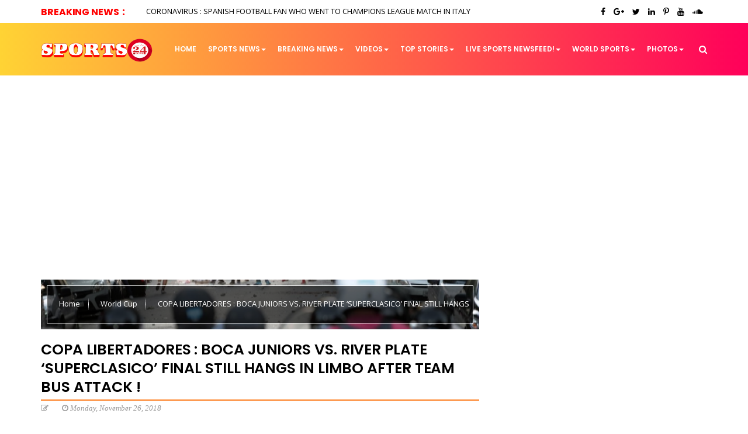

--- FILE ---
content_type: text/html; charset=UTF-8
request_url: https://www.sports24.news/2018/03/tennis-world-no1-simona-halep.html
body_size: 71130
content:
<!DOCTYPE html>
<html class='v2' dir='ltr' lang='en' xmlns='http://www.w3.org/1999/xhtml' xmlns:b='http://www.google.com/2005/gml/b' xmlns:data='http://www.google.com/2005/gml/data' xmlns:expr='http://www.google.com/2005/gml/expr'>
<head>
<link href='https://www.blogger.com/static/v1/widgets/335934321-css_bundle_v2.css' rel='stylesheet' type='text/css'/>
<meta content='text/html; charset=UTF-8' http-equiv='Content-Type'/>
<meta content='blogger' name='generator'/>
<link href='https://www.sports24.news/favicon.ico' rel='icon' type='image/x-icon'/>
<link href='https://www.sports24.news/2018/03/tennis-world-no1-simona-halep.html' rel='canonical'/>
<link rel="alternate" type="application/atom+xml" title="Sports | Sports 24 | Sports News ! - Atom" href="https://www.sports24.news/feeds/posts/default" />
<link rel="alternate" type="application/rss+xml" title="Sports | Sports 24 | Sports News ! - RSS" href="https://www.sports24.news/feeds/posts/default?alt=rss" />
<link rel="service.post" type="application/atom+xml" title="Sports | Sports 24 | Sports News ! - Atom" href="https://www.blogger.com/feeds/7716423929914935743/posts/default" />

<link rel="alternate" type="application/atom+xml" title="Sports | Sports 24 | Sports News ! - Atom" href="https://www.sports24.news/feeds/2816182651759601470/comments/default" />
<!--Can't find substitution for tag [blog.ieCssRetrofitLinks]-->
<link href='https://blogger.googleusercontent.com/img/b/R29vZ2xl/AVvXsEgILK9v9dusTC8vIyJQW6bDlxKwjXFtp59WJKPvZAu_O4S6H7G9TND_vKNh1oBybY3WqTdJc-rhZyIkaWY5pOOmR33ySOyUgR8wz5M_LtVv1zDRrg4Ze4kij5HUS2hP-1cXUCXxaOjqXtQv/s1600/NAOMI+OSAKA.jpg' rel='image_src'/>
<meta content='https://www.sports24.news/2018/03/tennis-world-no1-simona-halep.html' property='og:url'/>
<meta content='TENNIS : WORLD NO.1 SIMONA HALEP DEMOLISHED BY JAPAN&#39;S 20-YEAR-OLD NAOMI OSAKA  WITH A &#39;BAGEL&#39;  TO SET UP ALL-MILLENNIAL FINALS AT INDIAN WELLS !' property='og:title'/>
<meta content='Sports News' property='og:description'/>
<meta content='https://blogger.googleusercontent.com/img/b/R29vZ2xl/AVvXsEgILK9v9dusTC8vIyJQW6bDlxKwjXFtp59WJKPvZAu_O4S6H7G9TND_vKNh1oBybY3WqTdJc-rhZyIkaWY5pOOmR33ySOyUgR8wz5M_LtVv1zDRrg4Ze4kij5HUS2hP-1cXUCXxaOjqXtQv/w1200-h630-p-k-no-nu/NAOMI+OSAKA.jpg' property='og:image'/>
<meta content='width=device-width, initial-scale=1, maximum-scale=1' name='viewport'/>
<title>
TENNIS : WORLD NO.1 SIMONA HALEP DEMOLISHED BY JAPAN'S 20-YEAR-OLD NAOMI OSAKA  WITH A 'BAGEL'  TO SET UP ALL-MILLENNIAL FINALS AT INDIAN WELLS ! - Sports | Sports 24 | Sports News !
</title>
<meta content='Sports, Sports News, Sport24, Sport 24, Football, UFC, MMA, Tennis, Golf, Boxing' name='keywords'/>
<meta content='Sports, Sports News, Sport24, Sport 24, Football, UFC, MMA, Tennis, Golf, Boxing' name='description'/>
<meta content='TENNIS : WORLD NO.1 SIMONA HALEP DEMOLISHED BY JAPAN&#39;S 20-YEAR-OLD NAOMI OSAKA  WITH A &#39;BAGEL&#39;  TO SET UP ALL-MILLENNIAL FINALS AT INDIAN WELLS !' property='og:title'/>
<meta content='https://www.sports24.news/2018/03/tennis-world-no1-simona-halep.html' property='og:url'/>
<meta content='article' property='og:type'/>
<meta content='https://blogger.googleusercontent.com/img/b/R29vZ2xl/AVvXsEgILK9v9dusTC8vIyJQW6bDlxKwjXFtp59WJKPvZAu_O4S6H7G9TND_vKNh1oBybY3WqTdJc-rhZyIkaWY5pOOmR33ySOyUgR8wz5M_LtVv1zDRrg4Ze4kij5HUS2hP-1cXUCXxaOjqXtQv/s1600/NAOMI+OSAKA.jpg' property='og:image'/>
<meta content='Sports | Sports 24 | Sports News !' property='og:site_name'/>
<meta content='https://www.sports24.news/' name='twitter:domain'/>
<meta content='TENNIS : WORLD NO.1 SIMONA HALEP DEMOLISHED BY JAPAN&#39;S 20-YEAR-OLD NAOMI OSAKA  WITH A &#39;BAGEL&#39;  TO SET UP ALL-MILLENNIAL FINALS AT INDIAN WELLS !' name='twitter:title'/>
<meta content='summary_large_image' name='twitter:card'/>
<meta content='https://blogger.googleusercontent.com/img/b/R29vZ2xl/AVvXsEgILK9v9dusTC8vIyJQW6bDlxKwjXFtp59WJKPvZAu_O4S6H7G9TND_vKNh1oBybY3WqTdJc-rhZyIkaWY5pOOmR33ySOyUgR8wz5M_LtVv1zDRrg4Ze4kij5HUS2hP-1cXUCXxaOjqXtQv/s1600/NAOMI+OSAKA.jpg' name='twitter:image'/>
<meta content='TENNIS : WORLD NO.1 SIMONA HALEP DEMOLISHED BY JAPAN&#39;S 20-YEAR-OLD NAOMI OSAKA  WITH A &#39;BAGEL&#39;  TO SET UP ALL-MILLENNIAL FINALS AT INDIAN WELLS !' name='twitter:title'/>
<!-- Social Media need customization -->
<meta content='Facebook App ID here' property='fb:app_id'/>
<meta content='Facebook Admin ID here' property='fb:admins'/>
<meta content='@username' name='twitter:site'/>
<meta content='@username' name='twitter:creator'/>
<link href='https://maxcdn.bootstrapcdn.com/font-awesome/4.7.0/css/font-awesome.min.css' rel='stylesheet'/>
<link href='https://maxcdn.bootstrapcdn.com/bootstrap/3.3.7/css/bootstrap.min.css' media='screen' rel='stylesheet' type='text/css'/>
<script src='https://ajax.googleapis.com/ajax/libs/jquery/2.2.4/jquery.min.js'></script>
<!--[if lt IE 9]> <script type="text/javascript" src="http://html5shim.googlecode.com/svn/trunk/html5.js"></script> <script type="text/javascript" src="https://oss.maxcdn.com/libs/respond.js/1.4.2/respond.min.js"></script> <![endif]-->
<style type='text/css'>@font-face{font-family:'Open Sans';font-style:normal;font-weight:400;font-stretch:normal;font-display:swap;src:url(//fonts.gstatic.com/s/opensans/v44/memSYaGs126MiZpBA-UvWbX2vVnXBbObj2OVZyOOSr4dVJWUgsjZ0B4gaVc.ttf)format('truetype');}</style>
<style id='template-skin-1' type='text/css'><!--
/* Layout
----------------------------------------------- */
body#layout ul li {list-style: none;}
body#layout div.section {padding: 7px 7px 15px; position: relative; margin: 0 0 10px;}
body#layout .section h4 {font-size: 11px;font-weight: 400;font-family: Roboto; text-transform: uppercase; margin:0 0 0 5px;padding:0;text-align:center;}
body#layout .widget-content {padding: 0 5px;box-shadow: none!important;}
body#layout div.layout-widget-description {font-size: 12px!important; color: #333;}
body#layout .tab-pane div.layout-widget-description {font-size: 11px!important;}
body#layout div.layout-title {font-size: 11px; text-transform: uppercase; text-shadow: none;}
body#layout .tab-pane div.layout-title {font-size: 9px;}
body#layout .container {width: 940px; padding: 5px 10px 0; margin: 0 auto;}
#layout #header-wrapper:before {content:'Header Wrapper'; text-transform:uppercase; font-size:20px; color: rgba(0,0,0,0.25); margin-bottom:20px; padding-bottom:5px; display:inline-block; font-family: Arial, sans-serif; font-weight:700;}
#layout .header-wrapper {background: #EAF876; padding: 30px 0 20px; margin-bottom: 30px;}
#layout #header {display: inline-block; *float: left; width: 50%; clear: both;}
#layout #ads-728 {display: inline-block; width: 40%; float: left; height: auto; margin-left: 1%; display: none;}
#layout #ads-468 {display: inline-block; width: 28%; float: right; height: auto; display: none;}
#layout .outer-wrapper.fbt-m {background: #ff7777; padding: 15px 0; margin-bottom: 30px;}
#layout .post-wrapper {display: inline-block; width: 67%; float: left;}
#layout .post-sidebar {display: inline-block; width: 32%; float: right;}
#layout .post-left-sidebar {display: inline-block; width: 29%; float: left;}
#layout .post-container {display: inline-block; width: 99.6%; float: left;}
#layout #fbt-left-side-2:before {content:'Left Sidebar'; text-transform:uppercase; font-size:14px; color: rgba(0,0,0,0.25); margin-bottom:10px; padding-bottom:5px; display:inline-block; font-family: Arial, sans-serif; font-weight:700;}
#layout #post-container:before {content:'Post Layout'; text-transform:uppercase; font-size:14px; color: rgba(0,0,0,0.25); margin-bottom:10px; padding-bottom:5px; display:inline-block; font-family: Arial, sans-serif; font-weight:700;}
#layout #fbt-post-sidebar:before {content:'Post Sidebar'; text-transform:uppercase; font-size:14px; color: rgba(0,0,0,0.25); margin-bottom:10px; padding-bottom:5px; display:inline-block; font-family: Arial, sans-serif; font-weight:700;}
#layout #newsticker:before {content:'Headline'; text-transform:uppercase; font-size:20px; color: rgba(0,0,0,0.15); margin-bottom:8px; padding-bottom:5px; display:inline-block; font-family: Arial, sans-serif; font-weight:700;}
#layout #newsticker {background: #33F9FF; padding: 20px 0 20px; margin-bottom: 30px;}
#layout .newsticker {width: 65%; float: left;}
#layout .fa-icon-wrap {width: 30%; float: right;}
#layout .navbar-default {margin-bottom: 30px; background: #F8A976; padding: 25px 0 20px;}
#layout #menu-wrapper:before {content:'Main Menu'; text-transform:uppercase; font-size:20px; color: rgba(0,0,0,0.15); margin-bottom:20px; padding-bottom:5px; display:inline-block; font-family: Arial, sans-serif; font-weight: 700;}
#layout #fp-container {background: #83aeeb; padding: 25px 0 20px; margin-bottom: 30px;}
#layout #fp-container:before {content:'Featured Slider'; text-transform:uppercase; font-size:20px; color: rgba(0,0,0,0.2); margin-bottom:20px; padding-bottom:5px; display:inline-block; font-family: Arial, sans-serif; font-weight: 700;}
#layout #mainslider {width: 48%; float: left; padding-bottom: 15px;}
#layout #random-slider {width: 47%; float: right; padding-bottom: 15px;}
#layout #mag-content {background: #9ADCA1; padding: 35px 0 30px; margin-bottom: 30px;}
#layout #mag-content:before {content:'Magazine Builder'; text-transform:uppercase; font-size:30px; color: rgba(0,0,0,0.15); margin-bottom:20px; padding-bottom:5px; display:inline-block; font-family: Arial, sans-serif; font-weight: 700;}
#layout .main-wrapper {display: inline-block; width: 100%; float: left;}
#layout .sidebar {display: inline-block; width: 32%; float: right;}
#layout .left-sidebar {display: inline-block; width: 28%; float: right;}
#layout #homepage-content {display: inline-block; width: 65%; float: left; padding-bottom: 12px;}
#layout .tab-pane {width: 27.3%; float: left; margin-right: 1%!important;}
#layout #tab-3 {margin-right: 0!important;}
#layout #tab-content {background: #2ADCA1; padding: 25px 10px 15px; margin-bottom: 15px;}
#layout #tab-content:before {content:'Tab Content'; text-transform:uppercase; font-size: 20px; color: rgba(0,0,0,0.15); margin-bottom:20px; padding-bottom:2px; display:inline-block; font-family: Arial, sans-serif; font-weight: 700; width: 100%;}
#layout #big-gallery-container {background: #83aeeb; padding: 23px 10px 20px; margin-bottom: 30px;}
#layout #big-gallery-container:before {content:'Big Gallery'; text-transform:uppercase; font-size: 20px; color: rgba(0,0,0,0.15); margin-bottom:12px; padding-bottom:5px; display:inline-block; font-family: Arial, sans-serif; font-weight: 700; width: 100%;}
#layout #advertisement, #layout #advertisement-bottom {background: #B9B9CA; padding: 30px 0 20px; margin: 20px -10px 30px;}
#layout #advertisement:before, #layout #advertisement-bottom:before {content:'Advertisment'; text-transform:uppercase; font-size:20px; color: rgba(0,0,0,0.2); margin-bottom:10px; padding-bottom:5px; display:inline-block; font-family: Arial, sans-serif; font-weight: 700;}
#layout #instagram-gadget {background: #83aeeb; padding: 25px 10px 20px; margin-bottom: 30px;}
#layout #instagram-gadget:before {content:'Instagram Widget'; text-transform:uppercase; font-size:20px; color: rgba(0,0,0,0.2); margin-bottom:10px; padding-bottom:5px; display:inline-block; font-family: Arial, sans-serif; font-weight: 700;}
#layout #footer-sidebar {background: #A09ADC; padding: 25px 0; margin-bottom: 30px;}
#layout #footer-sidebar:before {content:'Footer Sidebar'; text-transform:uppercase; font-size:20px; color: rgba(0,0,0,0.2); margin-bottom:20px; padding-bottom:5px; display:inline-block; font-family: Arial, sans-serif; font-weight: 700;}
#layout #footer-sidebar .column {width: 30.63%; float: left; margin-right: 1%;}
#layout #footer-sidebar #column-4 {margin-right: 0;}
#layout #footer-additives #HTML151 {width: 49%; float: left;}
#layout #big-gallery:before {content:'In this section you have 6 blocks to build your magazine (block-1, block-2, block-3, block-4).'; font-size:14px; color: rgba(0,0,0,0.35); margin-bottom:5px; padding:10px 20px 5px; display:inline-block; font-family: Arial, sans-serif; font-weight: 400; *text-align: left;}
#layout #homepage-content-top:before {content:'In this section you have 6 blocks to build your magazine (block-1, block-2, block-3, block-4).'; font-size:15px; color: rgba(0,0,0,0.35); margin-bottom:5px; padding:10px 20px 5px; display:inline-block; font-family: Arial, sans-serif; font-weight: 400; *text-align: left;}
#layout #homepage-content:before {content:'In this section you have 6 blocks to build your magazine (block-1, block-2, block-3, block-4, block-5, block-6). You can use the same block more than once'; font-size:15px; color: rgba(0,0,0,0.35); margin-bottom:5px; padding:10px 20px 5px; display:inline-block; font-family: Arial, sans-serif; font-weight: 400; *text-align: left;}
--></style>
<style id='page-skin-1' type='text/css'><!--
/**********************************************************************
***********************************************************************
Theme Name: Glossy Mag
Theme URI: http://glossymag-fbt.blogspot.com/
Description: Magazine Blogger Template
Author: fbtemplates
Author URI: http://themeforest.net/user/fbemplates
************************************************************************
************************************************************************/
/*
<Group description="Body" selector="body">
<Variable name="body.background" description="Body Background" type="color" default="#ffffff"/>
<Variable name="body.font" description="Body Fonts" type="font" default="normal 14px Open Sans, sans-serif"/>
</Group>
<Group description="Hierarchy" selector="fonts">
<Variable name="title.color" description="Title Color" type="color" default="#333333"/>
<Variable name="H1.font" description="H1" type="font" default="normal 37px Poppins, sans-serif"/>
<Variable name="H2.font" description="H2" type="font" default="normal 31px Poppins, sans-serif"/>
<Variable name="H3.font" description="H3" type="font" default="normal 25px Poppins, sans-serif"/>
<Variable name="H4.font" description="H4" type="font" default="normal 19px Poppins, sans-serif"/>
<Variable name="H5.font" description="H5" type="font" default="normal 15px Poppins, sans-serif"/>
<Variable name="H6.font" description="H6" type="font" default="normal 13px Poppins, sans-serif"/>
</Group>
<Group description="Headline" selector="headline">
<Variable name="headline.bg.color" description="Background Color" type="color" default="#111111"/>
<Variable name="headline.title.bg.color" description="Title Background Color" type="color" default="#fd7d1e"/>
<Variable name="hl.title.color" description="Title Color" type="color" default="#000000"/>
<Variable name="hl.text.color" description="Text Color" type="color" default="#000000"/>
<Variable name="hl.text.hover" description="Title Hover Color" type="color" default="#ff005a"/>
</Group>
<Group description="Header" selector="header">
<Variable name="header.bg.color" description="Background Color" type="color" default="#ffd334"/>
<Variable name="header.bg.color.after" description="Background Color After" type="color" default="#ff005a"/>
</Group>
<Group description="Navbar Menu" selector="menu">
<Variable name="menu.color.link" description="Menu Color" type="color" default="#ffffff"/>
<Variable name="menu.hover.bg.color" description="Hover Color" type="color" default="#333333"/>
<Variable name="megamenu.bg.color" description="Mega Menu Background" type="color" default="#444444"/>
<Variable name="menu.font" description="Menu Font" type="font" default="normal 16px Poppins, sans-serif"/>
</Group>
<Group description="Slider Background" selector="slider">
<Variable name="slider.bg.color" description="Background Color" type="color" default="#fd7d1e"/>
</Group>
<Group description="Widget Title" selector="widget">
<Variable name="wt.bg.color" description="Background Color" type="color" default="#111111"/>
</Group>
<Group description="Tabs" selector="tabs">
<Variable name="tab.bg.color" description="Background Color" type="color" default="#0099cc"/>
<Variable name="tab.bg.color.active" description="Active Color" type="color" default="#ff9900"/>
<Variable name="tab.title.font" description="Tab Title Font" type="font" default="bold 15px Poppins, sans-serif"/>
</Group>
<Group description="Dark Sidebars" selector="sidebar">
<Variable name="top.sidebar.bg.color" description="Top Dark Sidebar" type="color" default="#111111"/>
<Variable name="bottom.sidebar.bg.color" description="Bottom Dark Sidebar" type="color" default="#111111"/>
<Variable name="date.color" description="Date Color" type="color" default="#888888"/>
<Variable name="author.color" description="Author Color" type="color" default="#f7ca18"/>
</Group>
<Group description="Big Gallery" selector="gallery">
<Variable name="bgallery.bg.color" description="Big Gallery" type="color" default="#111111"/>
</Group>
<Group description="Footer" selector="footer">
<Variable name="footer.bg.color" description="Footer Sidebar" type="color" default="#222222"/>
</Group>
<div id="fb-root"></div>
<script>(function(d, s, id) {
var js, fjs = d.getElementsByTagName(s)[0];
if (d.getElementById(id)) return;
js = d.createElement(s); js.id = id;
js.src = 'https://connect.facebook.net/en_GB/sdk.js#xfbml=1&version=v2.12';
fjs.parentNode.insertBefore(js, fjs);
}(document, 'script', 'facebook-jssdk'));</script>
*/
/* Table of Contents
-----------------------------------------------
1. Body
2. Newsticker / #newsticker
3. Header / .header-wrapper
4. Menu / .navbar
5. Slider / #fp-container
6. Main Content / #main-content
6.1. Left Sidebar / .left-sidebar
6.2. Content / .fbt-col-lg-9.col-md-12
6.3. Right Sidebar / .sidebar
6.4. Big Gallery / .gallery.bgallery
6.5. Post Outer / .outer-wrapper
6.5.1. Post Left Sidebar / .post-left-sidebar
6.5.2. Post Content / .post-container
6.5.3. Post Sidebar / .post-sidebar
7. Footer / .footer-wrapper
---------------------------------------------*/
#main{margin:0;padding:0}
h2.date-header,
.feed-links {display: none;}
.section {margin: 0;}
.quickedit {display: none;}
.color-1 {background: #151551;}
.color-2  {background: #5fa03f;}
.color-3 {background: #0099cc;}
.color-4 {background: #e89319;}
.color-5 {background: #72347d;}
.color-6 {background: #fd7d1e;}
.color-7 {background: #E71838;}
.color-8 {background: #ff0036;}
.color-9 {background: #fd0005;}
.color-10 {background: #ff6642;}
.border-1 {border-bottom: 2px solid #151551;}
.border-2 {border-bottom: 2px solid #5fa03f;}
.border-3 {border-bottom: 2px solid #0099cc;}
.border-4 {border-bottom: 2px solid #e89319;}
.border-5 {border-bottom: 2px solid #72347d;}
.border-6 {border-bottom: 2px solid #fd7d1e;}
.border-7 {border-bottom: 2px solid #E71838;}
.border-8 {border-bottom: 1px solid #ff0036;}
.border-9 {border-bottom: 2px solid #fd0005;}
.border__1 {border-top: 4px solid #151551;}
.border__2 {border-top: 4px solid #5fa03f;}
.border__3 {border-top: 4px solid #0099cc;}
.border__4 {border-top: 4px solid #e89319;}
.border__5 {border-top: 4px solid #72347d;}
.border__6 {border-top: 4px solid #ffcc00;}
.border__7 {border-top: 4px solid #E71838;}
.border__8 {border-top: 4px solid #111111;}
@media (max-width: 768px) {
.border__1,
.border__2,
.border__3,
.border__4,
.border__5,
.border__6,
.border__7,
.border__8 {border-top: 0;}
}
/*
* 	Core Owl Carousel CSS File
*	v1.3.3
*/
/* clearfix */
.owl-carousel .owl-wrapper:after {
content: ".";
display: block;
clear: both;
visibility: hidden;
line-height: 0;
height: 0;
}
/* display none until init */
.owl-carousel{
display: none;
position: relative;
width: 100%;
-ms-touch-action: pan-y;
}
.owl-carousel .owl-wrapper{
display: none;
position: relative;
-webkit-transform: translate3d(0px, 0px, 0px);
}
.owl-carousel .owl-wrapper-outer{
overflow: hidden;
position: relative;
width: 100%;
}
.owl-carousel .owl-wrapper-outer.autoHeight{
-webkit-transition: height 500ms ease-in-out;
-moz-transition: height 500ms ease-in-out;
-ms-transition: height 500ms ease-in-out;
-o-transition: height 500ms ease-in-out;
transition: height 500ms ease-in-out;
}
.owl-carousel .owl-item{
float: left;
}
.owl-controls .owl-page,
.owl-controls .owl-buttons div{
cursor: pointer;
}
.owl-controls {
-webkit-user-select: none;
-khtml-user-select: none;
-moz-user-select: none;
-ms-user-select: none;
user-select: none;
-webkit-tap-highlight-color: rgba(0, 0, 0, 0);
}
/* mouse grab icon */
.grabbing {
cursor:url(grabbing.png) 8 8, move;
}
/* fix */
.owl-carousel  .owl-wrapper,
.owl-carousel  .owl-item{
-webkit-backface-visibility: hidden;
-moz-backface-visibility:    hidden;
-ms-backface-visibility:     hidden;
-webkit-transform: translate3d(0,0,0);
-moz-transform: translate3d(0,0,0);
-ms-transform: translate3d(0,0,0);
}
/*
* 	Owl Carousel Owl Demo Theme
*	v1.3.3
*/
.owl-theme .owl-controls{
margin-top: 10px;
text-align: center;
}
/* Styling Next and Prev buttons */
.owl-theme .owl-controls .owl-buttons div{
color: #FFF;
display: inline-block;
zoom: 1;
*display: inline;/*IE7 life-saver */
margin: 5px;
padding: 3px 10px;
font-size: 12px;
-webkit-border-radius: 30px;
-moz-border-radius: 30px;
border-radius: 30px;
background: #869791;
filter: Alpha(Opacity=50);/*IE7 fix*/
opacity: 0.5;
}
/* Clickable class fix problem with hover on touch devices */
/* Use it for non-touch hover action */
.owl-theme .owl-controls.clickable .owl-buttons div:hover{
filter: Alpha(Opacity=100);/*IE7 fix*/
opacity: 1;
text-decoration: none;
}
/* Styling Pagination*/
.owl-theme .owl-controls .owl-page{
display: inline-block;
zoom: 1;
*display: inline;/*IE7 life-saver */
}
.owl-theme .owl-controls .owl-page span{
display: block;
width: 12px;
height: 12px;
margin: 5px 7px;
filter: Alpha(Opacity=50);/*IE7 fix*/
opacity: 0.5;
-webkit-border-radius: 20px;
-moz-border-radius: 20px;
border-radius: 20px;
background: #869791;
}
.owl-theme .owl-controls .owl-page.active span,
.owl-theme .owl-controls.clickable .owl-page:hover span{
filter: Alpha(Opacity=100);/*IE7 fix*/
opacity: 1;
}
/* If PaginationNumbers is true */
.owl-theme .owl-controls .owl-page span.owl-numbers{
height: auto;
width: auto;
color: #FFF;
padding: 2px 10px;
font-size: 12px;
-webkit-border-radius: 30px;
-moz-border-radius: 30px;
border-radius: 30px;
}
/* preloading images */
.owl-item.loading{
min-height: 150px;
background: url(AjaxLoader.gif) no-repeat center center
}
/* Normalize
----------------------------------------------- */
html, body, div, span, applet, object, iframe, h1, h2, h3, h4, h5, h6, p, blockquote, pre, a, abbr, acronym, address, big, cite, code, del, dfn, em, img, ins, kbd, q, s, samp, small, strike, strong, sub, sup, tt, var, b, u, i, center, dl, dt, dd, ol, ul, li, fieldset, form, label, legend, table, caption, tbody, tfoot, thead, tr, th, td, article, aside, canvas, details, embed, figure, figcaption, footer, header, hgroup, menu, nav, output, ruby, section, summary, time, mark, audio, video {
border: 0;
padding: 0;
font-size: 100%;
font: inherit;
vertical-align: baseline;
}
article, aside, details, figcaption, figure, footer, header, hgroup, menu, nav, section {
display: block;
}
ol, ul {
list-style: none;
}
table {
border-collapse: collapse;
border-spacing: 0;
}
:focus {
outline: 0;
}
a:link {
-webkit-tap-highlight-color: #FF5E99;
}
video, object, embed {
max-width: 100%;
height: auto;
}
iframe {
max-width: 100%;
}
blockquote {
font-style: italic;
font-weight: normal;
font-family: Georgia, Serif;
font-size: 17px;
line-height: 1.6em;
padding: 20px 20px 20px 90px;
position: relative;
margin-bottom: 30px;
background: #f0f0f0;
color: #000000;
}
blockquote:before {
position: absolute;
content: '\201c';
font-size: 110px;
left: 10px;
top: 60px;
font-family: Georgia;
font-weight: 700;
color: #000000;
}
blockquote p {
margin-bottom: 10px;
}
strong, b {
font-weight: bold;
}
em, i, cite {
font-style: italic;
font-family: georgia;
}
small {
font-size: 100%;
}
figure {
margin: 10px 0;
}
code, pre {
font-family: monospace,consolas,sans-serif;
font-weight: normal;
font-style: normal;
}
pre {
margin: 5px 0 20px 0;
line-height: 1.3em;
padding: 8px 10px;
overflow: auto;
}
code {
padding: 0 8px;
line-height: 1.5;
}
mark {
padding: 1px 6px;
margin: 0 2px;
color: black;
background: #FFD700;
}
address {
margin: 10px 0;
}
.navbar-fixed-bottom,
.navbar-fixed-top {
border-width: 0;
height: 1px;
}
ul {
-webkit-margin-before: 0;
-webkit-margin-after: 0;
-webkit-margin-start: 0;
-webkit-margin-end: 0;
-webkit-padding-start: 0;
}
.no-padding {
padding: 0;
}
.cookie-choices-info {
background-color: rgba(0, 0, 0, 0.9)!important;
bottom: 0!important;
top: auto!important;
z-index: 11111!important;
}
.cookie-choices-info .cookie-choices-text {
color: #fff!important;
font-size: 10px!important;
line-height: 1.2em!important;
font-family: Open Sans, sans-serif!important;
}
.cookie-choices-info .cookie-choices-button {
font-weight: 600!important;
font-family: Open Sans, sans-serif!important;
font-size: 10px!important;
text-transform: none!important;
color: #fff!important;
background-color: #fd7d1e!important;
padding: 5px 10px!important;
border-radius: 3px!important;
}
.widget ul li,
.widget ul {
margin: 0;
padding: 0;
}
.widget h2 {
margin-top: 0;
}
.loader-mask {
position: absolute;
margin: 0;
padding: 0;
top: 0;
left: 0;
*right: 0;
*bottom: 0;
width: 100%;
height: 100%;
background-color: #fff;
z-index: 999999;
}
h1,
h2,
h3,
h4,
h5,
h6,
.h1,
.h2,
.h3,
.h4,
.h5,
.h6 {
line-height: 1.3em;
color: #000000;
letter-spacing: -0.09px;
}
h1,
.h1 {
font: normal 600 37px Poppins;
line-height: 1.3em;
}
h2,
.h2 {
font: normal 600 31px Poppins;
line-height: 1.3em;
}
h3,
.h3 {
font: normal 600 25px Poppins;
line-height: 1.3em;
}
h4,
.h4 {
font: normal 600 19px Poppins;
line-height: 1.3em;
}
h5,
.h5 {
font: normal 600 14px Poppins;
line-height: 1.3em;
}
h6,
.h6 {
font: normal 600 13px Poppins;
line-height: 1.3em;
}
#homepage-content h1,
#homepage-content h2,
#homepage-content h3 {
margin-top: 0;
}
html,
body {
margin: 0;
padding: 0;
height: 100%;
width: 100%;
}
.tooltip-inner {
background-color: #0099cc;
}
.tooltip.top .tooltip-arrow {
border-top-color: #0099cc;
}
.tooltip.top-left .tooltip-arrow {
border-top-color: #0099cc;
}
.tooltip.top-right .tooltip-arrow {
border-top-color: #0099cc;
}
.tooltip.right .tooltip-arrow {
border-right-color: #0099cc;
}
.tooltip.left .tooltip-arrow {
border-left-color: #0099cc;
}
.tooltip.bottom .tooltip-arrow {
border-bottom-color: #0099cc;
}
.tooltip.bottom-left .tooltip-arrow {
border-bottom-color: #0099cc;
}
.tooltip.bottom-right .tooltip-arrow {
border-bottom-color: #0099cc;
}
.container-box {
background-color: #ffffff;
margin: 0 auto;
}
@media (min-width: 992px) {
.container-box {
max-width: 1000px;
}
}
@media (min-width: 1200px) {
.container-box {
max-width: 1200px;
}
}
@media (min-width: 1600px) {
.container-box {
max-width: 1460px;
}
}
*:active,
*:focus {
outline: none;
}
/* Body
----------------------------------------------- */
body.boxed {
background-color: #939ead;
}
body {
background: #ffffff;
font: normal normal 14px Open Sans;
margin: 0;
padding: 0;
overflow-x: hidden;
overflow-y: scroll;
}
a, a:hover {
text-decoration: none;
}
a:hover {
text-decoration: none;
color: #ff0036;
}
/* Headline
----------------------------------------------- */
.headline-wrapper {
background: #ffffff;
height: 39px;
margin: 0;
overflow: hidden;
position: relative;
}
.headline-wrapper.dark-blue {
background: #1c2329;
}
.headline-title {
background: #ffffff;
height: 39px;
}
.headline-title h5 {
line-height: 39px;
font-size: 16px;
font-weight: bold;
color: #FF0000;
margin: 0;
padding: 0;
*text-align: left;
}
.headline-title h5:after {
content: ':';
margin-left: 5px;
color: #FF0000;
font-size: 18px;
}
.fbt-owl-header .headline-title h5,
.fbt-videomag .headline-title h5 {
color: #333333;
}
.newsticker .widget-content {
color: #ffffff;
}
ul.ticker {
width: 100%;
max-width: 100%;
}
ul.ticker li {
list-style: none;
line-height: 38px;
font-size: 13px;
width: 100%;
max-width: 100%;
background-color: transparent!important;
}
ul.ticker li a {
color: #000000;
transition:all .3s ease-in-out;
}
ul.ticker li a:hover {
color: #ff005a;
text-decoration: none;
}
/* Social Buttons
----------------------------------------------- */
.fa-icon-wrap {
text-align: right;
margin: 0;
padding: 0;
}
.fa-icon-wrap .widget-content ul#social-box li {
margin: 0 2px;
padding: 0;
float: right;
}
.fa-icon-wrap #social-box li a {
display: block;
margin-top: 12px;
}
.fa-icon-wrap #social-box a:before {
display: inline-block;
font-family: FontAwesome;
font-style: normal;
}
.fa-icon-wrap .facebook:before {content: "\f09a";}
.fa-icon-wrap .google-plus:before {content: "\f0d5";}
.fa-icon-wrap .twitter:before {content: "\f099";}
.fa-icon-wrap .linkedin:before {content: "\f0e1";}
.fa-icon-wrap .pinterest:before {content: "\f231";}
.fa-icon-wrap .youtube:before {content: "\f167";}
.fa-icon-wrap .soundcloud:before {content: "\f1be";}
.fa-icon-wrap .rss:before {content:"\f09e";}
.fa-icon-wrap a:hover,.fa-icon-wrap a:active {
color: #0099cc;
}
.fa-icon-wrap .fa {
display: inline-block;
cursor: pointer;
text-align: center;
position: relative;
z-index: 1;
color: #ffffff;
text-transform: uppercase;
}
.fa-icon-wrap i.fa {
background: none;
margin: 0;
padding: 0;
font-size: 14px;
}
.fa-icon-wrap a {
margin: 0 5px;
color: #000000;
background: trasparent;
font-weight: normal;
display: inline-block;
text-align: center;
position: relative;
transition:all .3s ease-in-out;
}
.fa-icon-wrap a:hover i.fa,
.fa-icon-wrap a:hover {
color: #ff005a;
transition:all .3s ease-in-out;
}
/* Search Form
----------------------------------------------- */
#search {
position: fixed;
top: 0;
left: 0;
right: 0;
bottom: 0;
background: rgba(0,0,0,0.9);
opacity: 0;
visibility: hidden;
transform: scale(1.2);
transition: all 600ms cubic-bezier(0.23,1,0.32,1);
z-index: 99999;
}
#search.active {
opacity: 1;
visibility: visible;
transform: scale(1);
z-index: 999999;
margin: 0;
}
#search .input {
position: absolute;
top: 0;
left: 0;
right: 0;
bottom: 0;
width: 95%;
height: 100px;
margin: auto;
max-width: 1100px;
z-index: 93;
border-bottom: 1px dashed rgba(255,255,255,0.15);
}
#search .input .search {
float: left;
width: calc(100% - 100px);
height: 100px;
padding: 0;
margin: 0;
border: 0;
outline: 0;
background: transparent;
font-size: 50px;
color: #ffffff;
font-family:
font-weight: 300;
line-height: 100px;
text-indent: 50px;
transition: all .3s ease-out;
z-index: 9;
}
#search .input .submit {
cursor: pointer;
float: left;
width: 100px;
height: 100px;
padding: 0;
margin: 0;
border: 0;
outline: 0;
background: transparent;
font-size: 40px;
color: #ffcc00;
text-align: center;
line-height: 100px;
transition: all .3s ease-out;
}
#search .input .search:focus {
color: #ffffff;
z-index: 9;
}
#search .input .submit:hover {
color: #dddddd;
z-index: 9;
}
#search #close {
cursor: pointer;
position: absolute;
top: 30px;
right: 30px;
width: 30px;
height: 30px;
padding: 0;
margin: 0;
border: 0;
outline: 0;
background: transparent;
color: #ffffff;
text-align: center;
line-height: 30px;
}
#search #close:hover {
color: #dddddd;
}
.navbar-form {
margin: 6px 0 0;
padding: 0;
position: relative;
}
.navbar-form input[type="text"] {
border: 1px solid rgba(0,0,0,0.1);
padding: 10px;
color: #999999;
font-size: 11px;
font-family: 'Open Sans', sans-serif;
-webkit-border-radius: 2px;
-moz-border-radius: 2px;
-o-border-radius: 2px;
border-radius: 2px;
outline: none;
width: 200px;
margin: 0;
}
.navbar-form.dark input[type="text"] {
background: #333;
border: 1px solid rgba(255, 255, 255, 0.15);
}
@media (max-width: 992px) {
.navbar-form input[type="text"]{
width: 160px;
}
}
.navbar-form button {
background: transparent;
border: none;
position: absolute;
top: 10px;
right: 13px;
padding: 0;
font-size: 13px;
color: #666666;
}
.navbar-form.dark button {
color: #999999;
}
.menu-content {
position: relative;
}
.search-trigger {
float: right!important;
position: absolute;
right: 0;
height: 90px;
padding: 0 15px;
line-height: 90px;
color: #ffffff;
cursor: pointer;
font-size: 15px;
transition: all .3s ease-in-out;
}
.search-trigger:hover {
color: #0a0101;
}
.top-nav-collapse .search-trigger {
height: 60px;
line-height: 60px;
}
@media (max-width: 991px) {
.search-trigger {
display: none;
}
}
/* Header
----------------------------------------------- */
.header-wrapper {
background: #f1f4f9;
padding: 22px 0 18px;
}
.header-wrapper.dark{
background: #333333;
border-top: 1px solid #444444;
}
.header-wrapper .logo {
margin: 15px 0 0;
padding: 0;
}
.navbar-brand {
padding: 10px 0 0;
margin: 0;
line-height: 100px;
}
#menu-wrapper {
width: 100%;
transition: all .3s ease-out;
}
.top-nav-collapse {
position: fixed;
transition: all .3s ease-out;
}
.top-nav-collapse .navbar-brand {
line-height: 60px;
padding-top: 9px;
}
.fbt-owl-header .navbar-brand {
display: block;
padding-right: 30px;
}
.navbar-brand img {
max-height: 40px;
width: auto;
transition: all .3s ease-out;
}
.top-nav-collapse img {
max-height: 30px;
}
@media (max-width: 1199px) {
.navbar-brand {
padding-top: 5px;
}
.navbar-brand img {
max-height: 30px;
}
}
@media (max-width: 991px) {
.navbar-brand {
padding-top: 0;
}
.navbar-brand img {
max-height: 25px;
}
.top-nav-collapse .navbar-brand {
padding-top: 5px;
}
}
@media (max-width: 767px) {
.navbar-brand {
display: block;
}
.header-wrapper,
#newsticker {
display: none;
}
.top-nav-collapse .navbar-brand {
padding-top: 7px;
}
}
.Header h1 {
margin: 17px 0 0;
color: #fff;
}
@media (max-width: 1199px) {
.Header h1 {
margin: 0;
}
}
@media (max-width: 991px) {
.Header h1 {
font-size: 25px;
margin-top: 10px;
}
}
.navbar-brand h1.title {
color: #fff;
font-size: 27px;
}
#header-inner {
margin: 0;
text-align: left;
}
.header-wrapper .widget {
margin: 0;
}
.ad-space {
float: right;
margin: 0;
padding: 0;
}
.ad-space h2.title {
display: none;
}
.ad-space.ads-468 {
display: none;
}
.ad-space img {
width: 100%;
height: auto;
max-width: 100%;
}
@media (max-width: 992px) {
.header-wrapper .logo {
margin-top: 0;
}
}
@media only screen and (max-width:1200px) and (min-width: 991px) {
.header-wrapper .logo {
margin-top: 0;
}
}
@media only screen and (max-width:990px) and (min-width: 768px) {
.header-wrapper .logo {
margin-top: 6px;
}
}
@media (max-width: 1200px) {
.ad-space.ads-468 {
display: block;
}
.ad-space.ads-728 {
display: none;
}
}
/* Nav Menu
----------------------------------------------- */
.navbar-default {
background-color: #ffffff;
border: 0;
box-shadow: 0 0 19px rgba(0, 0, 0, 0.25);
border-radius: 0;
height: 90px;
margin-bottom: 22px;
z-index: 9999;
transition: all .3s ease-in-out;
}
@media (min-width: 768px) {
.top-nav-collapse {
background-color: rgba(0, 0, 0, 0.8);
height: 60px;
box-shadow: rgba(0,0,0,.117647) 0 1px 3px;
}
.top-nav-collapse .logo img {
height: 27px;
margin: 6px 0 0;
}
}
@media (max-width: 767px) {
.navbar-default {
height: 50px;
}
.navbar-brand {
line-height: 50px;
padding-top: 7px;
}
.navbar-brand img {
max-height: 25px;
}
.top-nav-collapse .navbar-brand {
line-height: 50px;
}
}
.CSS_LIGHTBOX {
z-index: 999999!important;
}
.navbar-default.dark {
background: #444444;
margin: 0;
}
.navbar-default.yellow {
background: #ffcc00;
box-shadow: none;
margin: 0;
}
@media (max-width: 767px) {
.navbar-default {
background-color: #222222;
}
}
.navbar-default .navbar-text {
color: #ffffff;
}
.LinkList {z-index: 9999;}
.navbar-default .navbar-nav > li > a {
border-right: 0px solid rgba(0,0,0,0.1);
color: #333333;
padding: 0 10px;
font: normal 600 12px Poppins;
text-transform: uppercase;
line-height: 90px;
transition:all .3s ease-in-out;
}
.top-nav-collapse .navbar-nav > li > a {
line-height: 60px;
}
.navbar-default.dark .navbar-nav > li > a {
color: #ffffff;
}
@media only screen and (max-width:1200px) and (min-width: 790px) {
.navbar-default .navbar-nav > li > a {
padding: 0 8px;
}
}
.navbar-default.dark .navbar-nav > li:first-child > a{
border-left: 0;
}
.navbar-default .navbar-nav > li.home > a {
border-left: 1px solid rgba(0,0,0,0.1);
}
.navbar-default .navbar-nav > li.active >a {
color: #000000;
background: #f1f4f9;
}
.navbar-default.dark .navbar-nav > li.selected >a,
.navbar-default.dark .navbar-nav > li.active >a {
color: #ffffff;
background: #333333;
}
.navbar-default.yellow .navbar-nav > li > a:hover,
.navbar-default.yellow .navbar-nav > li > a:active,
.navbar-default.yellow .navbar-nav > li > a:focus,
.navbar-default.yellow .navbar-nav > li.active >a {
color: #000000;
background: #F3D767;
}
@media only screen and (max-width:799px) and (min-width: 768px) {
.navbar-default .navbar-nav > li > a {
padding: 0 5px;
border-right: 0;
}
.navbar-default .navbar-nav > li.home > a {
border-left: 0;
}
}
@media (max-width: 768px) {
.navbar-form  {
display: none;
}
}
@media (max-width: 767px) {
ul.navbar-nav {
background: #ffffff;
border: 1px solid rgba(0,0,0,0.1);
}
.navbar-default.dark ul.navbar-nav {
background: #555555;
}
.navbar-default .navbar-nav > li > a {
line-height: 35px;
text-transform: capitalize;
padding: 0 0 0 15px;
border-bottom: 1px solid rgba(255,255,255,0.05);
border-right: 0;
}
}
@media (max-width: 767px) {
.navbar-default.dark .navbar-nav .open .dropdown-menu>li>a {
color: #ffffff;
}
.navbar-default.dark .navbar-nav .open .dropdown-menu>li>a:hover {
color: #0099cc;
}
.navbar-default.dark .navbar-collapse, .navbar-default.dark .navbar-form {
border-color: #666666;
}
}
.navbar-default .navbar-nav > li > a:hover,
.navbar-default .navbar-nav > li > a:active,
.navbar-default .navbar-nav > li > a:focus {
color: #000000;
background: #f1f4f9;
}
.navbar-default.dark .navbar-nav > li > a:hover,
.navbar-default.dark .navbar-nav > li > a:active,
.navbar-default.dark .navbar-nav > li > a:focus {
color: #ffffff;
background: #333333;
}
.navbar-default .navbar-nav>.open>a, .navbar-default .navbar-nav>.open>a:focus, .navbar-default .navbar-nav>.open>a:hover {
color: #000000;
background-color: #f1f4f9;
}
.navbar-collapse .widget {
margin: 0;
}
.navbar-collapse ul {
margin: 0;
padding: 0;
display: none;
}
.navbar-collapse {
padding-right: 0;
padding-left: 0;
}
@media (min-width: 992px) {
.navbar-collapse {
margin-right: 30px;
}
}
@media (max-width: 768px) {
.navbar-collapse {
float: none;
}
}
.nav > li > a {
position: relative;
display: block;
padding: 0;
}
.navbar-default .navbar-toggle .icon-bar {
background-color: #999999;
}
.navbar-default .navbar-toggle {
border-color: #999999;
margin-right: 0;
}
.dropdown {
transition: all .3s ease-out;
}
ul.dropdown-menu {
box-shadow: -1px 2px 5px 0 rgba(0,0,0,0.15);
border-top: 0;
border-radius: 0;
transition: all .3s ease-out;
}
ul.dropdown-menu>li>a {
display: block;
padding: 7px 0 7px 10px;
clear: both;
font-weight: 400;
line-height: 1.42857143;
color: #333333;
white-space: nowrap;
font-size: 12px;
font-family: Open Sans, sans-serif;
transition:all .3s ease-in-out;
border-top: 1px solid rgba(0, 0, 0, .1);
}
@media (max-width: 767px) {
.navbar-default .navbar-nav .open .dropdown-menu>li>a {
color: #333333;
}
.navbar-default .navbar-nav .open .dropdown-menu>li>a:hover {
color: #333333;
}
}
.megamenu .dropdown-menu.fullwidth {
box-shadow: none;
border: none;
padding-left: 0;
padding-right: 0;
background: transparent;
top: 90px;
}
.top-nav-collapse .dropdown-menu.fullwidth {
top: 60px;
}
@media (min-width: 768px) {
.megamenu .dropdown-menu.fullwidth {
width: 720px;
}
}
@media (min-width: 992px) {
.megamenu .dropdown-menu.fullwidth {
width: 940px;
}
}
@media (min-width: 1200px) {
.megamenu .dropdown-menu.fullwidth {
width: 1140px;
}
}
ul.dropdown-menu.fullwidth>li{
box-shadow: -1px 2px 5px 0 rgba(0,0,0,0.15);
*border: 1px solid rgba(0,0,0,0.1);
border-top: 0;
padding: 10px 20px 0;
background: #ffffff;
left: 0;
}
ul.dropdown-menu.fullwidth>li>a:hover {
background: none;
}
.megamenu .dropdown.full-cont {
position: static;
left: 0;
}
.full-cont:hover .fullwidth {
display: block;
}
@media (min-width: 768px) {
.navbar-right .dropdown-menu {
left: 0;
right: auto;
}
.navbar-right .dropdown-menu.fullwidth {
left: auto;
right: 0;
}
}
@media (min-width: 992px) {
.navbar-right .dropdown-menu.fullwidth {
right: -30px;
}
}
@media (max-width: 767px) {
.megamenu .dropdown.full-cont {
display: none;
}
}
.megamenu .img-thumb {
overflow: hidden;
position: relative;
height: 180px;
background: #f6f6f6;
}
.mega-item {
margin-bottom: 10px;
padding-left: 5px;
padding-right: 5px;
}
.mega-item h3 {
font-size: 15px;
color: #ffffff;
line-height: 1.3em;
margin: 0 0 5px;
}
.mega-item .post-info {
font-size: 11px;
color: #cccccc;
}
.mega-item .post-info span {
margin-right: 15px;
float: left;
}
.nav .open>a, .nav .open>a:focus, .nav .open>a:hover {
border-color: rgba(0,0,0,0.05);
}
@media (min-width: 768px) {
.dropdown:hover .dropdown-menu {
display: block;
}
}
.navbar-default .navbar-toggle {
border-color: transparent;
margin-right: 0;
padding-right: 0;
}
.navbar-default .navbar-toggle:hover,
.navbar-default .navbar-toggle:focus {
background-color: transparent;
}
.navbar-default .navbar-toggle .icon-bar {
background-color: #fff;
}
/* Resize images
----------------------------------------------- */
.fbt-resize {
width: 100%;
max-width: 100%;
height: 100%;
max-height: 100%;
background-position: center;
-webkit-background-size: cover;
-moz-background-size: cover;
background-size: cover;
-o-background-size: cover;
transition: all .2s ease-out;
}
/*
.fbt-resize:hover {
-webkit-transform: scale(1.03);
-moz-transform: scale(1.03);
-o-transform: scale(1.03);
}
*/
.img-credits {
position: absolute;
left: 0;
right: 0;
bottom: 0;
padding: 10px 15px 15px;
opacity: 1;
transition: .3s ease-in-out;
background: linear-gradient(to top,rgba(0,0,0,.7) 0,rgba(0,0,0,0) 100%);
color: #cccccc;
-webkit-transition-duration: .5s;
-moz-transition-duration: .5s;
-o-transition-duration: .5s;
}
.img-thumb {
height: 100%;
width: 100%;
max-width: 100%;
max-height: 100%;
position: relative;
overflow: hidden;
display: block;
}
.img-thumb img {
width: 100%;
height: auto;
}
.img-credits .text-content p {
color: #ffffff;
font-size: 12px;
}
/* Title and Descriptions
----------------------------------------------- */
.post-info {
font-size: 11px;
color: #777;
}
.post-info .author{
font-weight: 600;
color: #333333;
transition: .2s ease-in-out;
}
.post-info .author:hover {
color: #0099cc;
}
.post-info span {
margin-right: 5px;
float: left;
}
.title-wrapper {
*padding: 8px 0 5px;
margin-bottom: 30px;
}
.title-wrapper h2 {
margin: 0;
font-size: 14px;
line-height: 1.2em;
text-transform: uppercase;
color: #ffffff!important;
padding: 0;
*text-align: left;
}
.title-wrapper h2 span {
padding: 5px 10px;
position: relative;
bottom: -13px;
display: inline-block;
}
.padding-reset{
padding-left: 7.5px;
padding-right: 7.5px;
}
.post-item:hover .post-content h3 {
color: #ff0036;
transition: .2s ease-in-out;
}
/* Feutured Slide
----------------------------------------------- */
#fp-container {
margin-bottom: 35px;
margin-top: 125px;
}
..static_page #fp-container,
.item #fp-container {
display: none;
}
#fp-container.dark {
background: #333333;
padding: 25px 0;
}
.feuture-posts {
height: 460px;
overflow: hidden;
padding: 0 14px;
margin: 0;
}
.feuture-posts .fp-small {
padding: 0 14px;
}
.feuture-posts .widget h2 {
display: none;
}
.fp-slides-first,
.fp-slides-sec,
.fp-slides {
height: 100%;
max-height: 100%;
width: 100%;
max-width: 100%;
position: relative;
}
.fp-slides-first .img-thumb,
.fp-slides-sec .img-thumb {
width: 100%!important;
height: 100%!important;
max-height: 100%;
max-width: 100%;
}
.post-slides {
width: 100%;
max-width: 100%;
position: relative;
}
.fp-slides .img-thumb {
height: 100%!important;
max-height: 100%;
width: 100%!important;
max-width: 100%;
position: relative;
}
.feuture-posts .big-section .widget-content {
height: 460px;
position: relative;
overflow: hidden;
}
.feuture-posts h3 {
color: #ffffff;
margin: 7px 0;
}
.feuture-posts h3:hover {
text-decoration: none;
}
.small-section .img-thumb {
height: 213px;
}
.feuture-posts .big-section,
.feuture-posts .small-section,
.feuture-posts .last-small {
padding-left: 1px;
padding-right: 1px;
}
.feuture-posts .small-section .widget {
margin: 0;
}
.feuture-posts .small-section .first h3 {
font-size: 19px;
}
.feuture-posts .small-section h3 {
font-size: 17px;
}
.small-section .img-thumb.first {
margin-bottom: 2px;
height: 245px;
}
.feuture-posts .post-info {
font-size: 11px;
color: #cccccc;
}
.feuture-posts .post-info .author {
color: #ffffff;
}
.feuture-posts .post-info span {
margin-right: 15px;
float: left;
}
.feuture-posts .img-credits {
padding-left: 15px;
padding-right: 15px;
}
.feuture-posts .img-thumb:hover .img-credits {
bottom: 0;
opacity: 1;
}
.feuture-posts .big-section .widget {
margin: 0;
}
@media (max-width: 767px) {
.small-section .img-thumb,
.feuture-posts .big-section .widget-content,
.small-section .img-thumb.first  {
height: 151px;
}
.feuture-posts .big-section {
margin-bottom: 2px;
}
.feuture-posts h3,
.feuture-posts .small-section .first h3 {
font-size: 17px;
}
.feuture-posts .small-section h3 {
font-size: 15px;
}
}
a.post-category {
display: inline-block;
text-decoration: none;
color: #ffffff;
font-size: 10px;
font-weight: 400;
text-transform: uppercase;
background: #ffd334;
padding: 4px 8px;
margin-right: 3px;
transition: .2s ease-in-out;
}
.post-category:hover {
background: #ff005a;
}
.fbt-slide-nav {
text-align: center;
position: absolute;
top: 10px;
right: 20px;
z-index: 9;
}
.fbt-slide-pager a {
cursor: pointer;
display: inline-block;
float: none;
height: 7px;
width: 7px;
border-radius: 50%;
border: 1px solid #fff;
line-height: 1;
margin: 0 2px;
overflow: hidden;
padding: 0;
text-indent: -999px;
text-align: center;
}
.fbt-slide-pager a:hover, .fbt-slide-pager a.activeSlide {
text-decoration: none;
background: #fff;
}
nav a {
position: absolute;
top: 50%;
display: block;
outline: none;
text-align: left;
z-index: 9;
-webkit-transform: translateY(-50%);
transform: translateY(-50%);
}
nav a.prev,
nav a.fp-prev {
left: 10px;
}
nav a.next,
nav a.fp-next {
right: 12px;
}
nav a.prev .fa,
nav a.next .fa,
nav a.fp-prev .fa,
nav a.fp-next .fa {
font-size: 30px;
color: #ffffff;
opacity: 0.4;
transition: .2s ease-in-out;
}
.feuture-posts  .big-section:hover nav a.prev .fa,
.feuture-posts  .big-section:hover nav a.next .fa,
.feuture-posts  .big-section:hover nav a.fp-prev .fa,
.feuture-posts .big-section:hover nav a.fp-next .fa {
opacity: 1;
}
.nav-growpop div {
position: absolute;
top: 50%;
width: 100%;
background: #ffffff;
}
@media (max-width: 767px) {
.feuture-posts  .big-section nav a {
display: none;
}
}
/* Social Counter
----------------------------------------------- */
.widget {
margin-bottom: 30px;
}
.main-wrapper .widget-content {
color: #fff;
}
.social-item {
margin-bottom: 5px;
}
.social-item.last {
margin-bottom: 0;
}
.social-counter a {
width: 35px;
height: 35px;
text-align: center;
line-height: 35px;
float: left;
font-size: 18px;
color: #fff;
transition: .2s ease-in-out;
}
.social-counter a:hover {
background: #111111;
}
.social-fb, .social-counter .facebook {
background-color: #3B5998;
}
.social-tw, .social-counter .twitter {
background-color: #00ACED;
}
.social-gp, .social-counter .g-plus {
background-color: #D14836;
}
.social-rss, .social-counter .rss {
background: #f0771e;
}
.social-item span {
padding: 0 10px;
border-left: 1px solid rgba(255, 255, 255, 0.15);
color: #ffffff;
font-size: 11px;
}
.social-item span.left {
float: left;
margin: 10px 0 0;
line-height: 16px;
}
.social-item span.right {
float: right;
margin: 10px 0 0;
line-height: 16px;
}
/* Left Sidebar
----------------------------------------------- */
.post-left-sidebar {
margin-top: 30px;
}
@media (max-width: 1599px) {
.post-left-sidebar {
display: none;
}
}
.left-sidebar .post-item .img-thumb {
height: 200px;
}
.post-left-sidebar .post-item .img-thumb {
height: 120px;
}
.post-left-sidebar .post-item,
.left-sidebar .post-item {
margin-bottom: 25px;
}
.post-left-sidebar .post-item h3,
.left-sidebar .post-item h3 {
margin: 8px 0 5px;
font-size: 17px;
}
.post-col-left {
padding: 0 7.5px;
position: relative;
}
.widget-dark .post-info {
color: #ffffff;
}
.fbt-dark-by {
color: #ffffff;
}
.static_page .post-left-sidebar,
.item .post-left-sidebar {
display: none;
}
/* Vertical and Horizontal Mag
----------------------------------------------- */
.fbt-vc-hr-inner,
.fbt-vc-inner {
margin-bottom: 10px;
}
.fbt-vc-inner .post-item {
margin-bottom: 25px;
}
.fbt-vc-inner .img-thumb {
height: 200px;
}
.fbt-vc-inner .img-thumb .img-credits {
padding-left: 15px;
padding-right: 15px;
}
.fbt-vc-inner .img-thumb .img-credits h3 {
color: #ffffff;
font-size: 22px;
-webkit-margin-before: 0;
-webkit-margin-after: 5px;
}
.fbt-vc-inner .img-thumb .img-credits span {
color: #cccccc;
}
.fbt-vc-inner .img-thumb .img-credits p {
font-size: 13px;
}
.fbt-vc-inner .img-thumb .img-credits span.author {
color: #ffffff;
font-weight: 600;
}
.fbt-vc-inner.hor .img-thumb {
height: 500px;
}
.fbt-vc-inner .small .img-thumb {
height: 240px;
}
.fbt-vc-inner .small .img-thumb .img-credits h3 {
font-size: 16px;
}
.no-padding-right {
padding-right: 0;
}
.no-padding-left {
padding-left: 0;
}
.padding-left-5 {
padding-left: 5px;
}
@media (max-width: 991px) {
.padding-left-5 {
padding-left: 15px;
margin-top: 10px;
}
}
.fbt-vc-inner .post-content h3 {
margin: 10px 0 3px;
font-size: 19px;
}
.post-body .fbt-vc-inner .post-content h3 {
margin: 10px 0 3px;
font-size: 19px;
max-height: 47px;
overflow: hidden;
}
.fbt-vc-inner .post-content.no-img h3 {
margin-top: 0;
}
.fbt-vc-inner .sec  .post-content h3 {
margin-top: 0;
}
.fbt-vc-inner .post-item.sec {
margin-bottom: 10px;
}
.fbt-vc-inner .small .post-content h3 {
margin: 0 0 5px;
font-size: 14px;
}
.text-content {
margin-top: 8px;
}
.text-content p {
font-size: 13px;
line-height: 1.4em;
color: #777777;
padding: 0;
-webkit-margin-before: 0;
-webkit-margin-after: 0;
}
.fbt-vc-inner.nude .img-thumb {
height: 125px;
}
.fbt-vc-inner.nude.large .img-thumb {
height: 170px;
}
.fbt-vc-inner.nude .post-content h3 {
font-size: 14px;
}
.fbt-vc-inner.nude.large .post-content h3 {
font-size: 21px;
}
.fbt-vc-inner.nude .post-content .text-content p {
font-size: 13px;
}
.fbt-vc-inner.nude.side-block .img-thumb {
height: 70px;
}
/* Owl Carousel
----------------------------------------------- */
.owl-theme .owl-controls .owl-pagination {
display: none;
}
.owl-carousel {
width: auto;
}
.owl-theme .owl-controls {
margin-top: 20px;
text-align: center;
position: absolute;
top: -5px;
right: 20px;
}
.owl-theme .owl-controls .owl-buttons div {
font-size: 18px;
color: #fff;
width: 35px;
height: 35px;
line-height: 33px;
text-align: center;
background: rgba(0,0,0,0.5);
border: 0;
outline: none;
padding: 0;
box-shadow: none;
-webkit-box-shadow: none;
-moz-box-shadow: none;
-o-box-shadow: none;
opacity: 1;
margin: 0 3px;
-webkit-border-radius: 0;
-moz-border-radius: 0;
-o-border-radius: 0;
border-radius: 0;
transition: all 0.2s ease-in-out;
-moz-transition: all 0.2s ease-in-out;
-webkit-transition: all 0.2s ease-in-out;
-o-transition: all 0.2s ease-in-out;
}
.owl-theme .owl-controls .owl-buttons div:hover {
color: #ffffff;
background: #000;
}
.owl-theme .owl-controls .owl-buttons div.owl-prev:after {
content: '\f104';
font-family: 'FontAwesome';
transition: all 0.2s ease-in-out;
-moz-transition: all 0.2s ease-in-out;
-webkit-transition: all 0.2s ease-in-out;
-o-transition: all 0.2s ease-in-out;
color: #fff;
}
.owl-theme .owl-controls .owl-buttons div.owl-next:after {
content: '\f105';
font-family: 'FontAwesome';
transition: all 0.2s ease-in-out;
-moz-transition: all 0.2s ease-in-out;
-webkit-transition: all 0.2s ease-in-out;
-o-transition: all 0.2s ease-in-out;
color: #fff;
}
.owl-theme .owl-controls .owl-buttons div.owl-prev:hover:after {
color: #fc0;
}
.owl-theme .owl-controls .owl-buttons div.owl-next:hover:after {
color: #fc0;
}
.carousel-content-box .owl-carousel .img-thumb {
height: 140px;
margin-bottom: 10px;
}
.fbt-hr-crs.item {
padding: 0 10px;
}
.fbt-hr-crs .post-item h3 {
font-size: 15px;
margin: 0 0 3px;
}
.fbt-hr-crs .post-item .post-info span {
*font-size: 10px;
}
.fbt-hr-crs .img-credits {
padding-left: 15px;
padding-right: 15px;
}
.carousel-content-box  {
margin-left: -10px;
margin-right: -10px;
}
.carousel-content-box.five-vert {
margin: 0;
}
.carousel-content-box.five-vert .fbt-hr-crs.item {
padding: 0;
}
.carousel-content-box.five-vert .img-thumb {
margin-bottom: 0;
}
.carousel-content-box.five-vert .owl-theme .owl-controls {
right: 12px;
}
.biography-carousel .carousel-content-box .owl-carousel .img-thumb {
height: 425px;
}
.biography-carousel .fbt-hr-crs.item {
padding: 0;
}
.biography-carousel .carousel-content-box {
margin-left: 0;
margin-right: 0;
}
.biography-carousel .fbt-hr-crs .post-item h3 {
font-size: 25px;
color: #fff;
width: 80%;
}
.biography-carousel .img-credits .text-content p {
font-size: 14px;
width: 80%;
}
@media (max-width: 991px) {
.biography-carousel .fbt-hr-crs .post-item h3 {
font-size: 18px;
width: 100%;
}
.biography-carousel .img-credits .text-content p {
font-size: 13px;
width: 100%;
}
}
.biography-carousel .owl-theme .owl-controls {
right: 12px;
}
.video-carousel .fbt-hr-crs .post-item h3 {
font-size: 19px;
}
.video-carousel .four-items .fbt-hr-crs .post-item h3 {
font-size: 15px;
}
.video-carousel .five-items .fbt-hr-crs .post-item h3 {
font-size: 14px;
}
.video-carousel .five-vert .fbt-hr-crs .post-item h3 {
font-size: 14px;
color: #fff;
}
.sidebar-carousel .carousel-content-box .owl-carousel .img-thumb {
height: 250px;
}
.sidebar-carousel .img-credits {
text-align: center;
}
.sidebar-carousel .img-credits .post-info span {
text-align: center;
float: none;
}
.sidebar-carousel .img-thumb:hover .img-credits {
bottom: 0;
}
.sidebar-carousel .fbt-hr-crs .post-item h3 {
font-size: 20px;
}
/* Sidebar
----------------------------------------------- */
.post-sidebar {
margin-top: 30px;
margin-bottom: 30px;
font-size: 13px;
}
.item .post-sidebar {
margin-top: 30px;
}
.post-sidebar .widget {
margin-top: 0;
}
@media (max-width: 767px) {
.post-sidebar {
margin-top: 0;
}
}
@media (max-width: 767px) {
.sidebar {
margin-top: 35px;
}
}
.sidebar .widget h2,
.sidebar-post .widget h2 {
border-bottom: 1px solid #ff0036;
padding: 0;
margin-bottom: 30px;
font-size: 14px;
line-height: 1.2em;
text-transform: uppercase;
color: #fff;
*text-align: left;
}
.sidebar .widget h2 span,
.sidebar-post .widget h2 span {
padding: 5px 10px;
background: #ff0036;
position: relative;
bottom: -13px;
display: inline-block;
}
.tab-content .widget h2 {
border-bottom: 0;
margin-bottom: 0;
padding: 0;
}
.tab-content .widget {
margin: 0;
padding: 0;
}
.facebook-widget {
margin: 0 auto -25px;
max-width: 360px;
}
#ArchiveList select {
border:1px solid #ccc;
cursor:pointer;
padding:10px;
width:100%;
font-size: 14px;
font-weight: 700;
}
/* Popular Posts
----------------------------------------------- */
.PopularPosts ul {
list-style: none;
margin: 0;
padding: 0;
overflow: hidden;
border-top: none;
}
.PopularPosts li, .PopularPosts li img, .PopularPosts li a h5, .PopularPosts li a img {
margin: 0;
padding: 0;
list-style: none;
border: none;
background: none;
outline: none;
transition:all .3s ease-in-out;
}
.PopularPosts li {
margin-bottom: 3px;
padding: 0;javascript:;
transition:all .3s ease-in-out;
}
.PopularPosts li:hover .item-title a h5 {
color: #ff0036;
}
/*
.PopularPosts .item-thumbnail:hover img {
-webkit-transform:scale(1.1);
-moz-transform:scale(1.1);
-o-transform:scale(1.1);
}*/
.PopularPosts .item-thumbnail {
margin: 0 15px 0 0!important;
width: 90px;
height: 70px;
overflow: hidden;
}
.PopularPosts ul li:first-child {
padding-top: 0;
}
.PopularPosts ul li:last-child {
padding-bottom: 5px;
margin-bottom: 0;
}
.PopularPosts ul li img {
background: #fafafa;
display: block;
width: 100%;
height: auto;
overflow: hidden;
float: left;
}
/*
.footer-wrapper .PopularPosts ul li {
position: relative;
*background-color: #fff;
margin: 0;
padding: .7em 0!important;
border: 0;
position: relative;
}
.footer-wrapper .PopularPosts ul li:before {
font-family: fontawesome;
*content: '\f005\f005';
display: inline-block;
position: absolute;
color: #f39c12;
text-align: center;
top: 0;
left: 105px;
margin: 9px 0;
font-size: 11px;
padding: 0;
font-weight: normal;
line-height: normal;
transition: all .3s;
*z-index: 1;
}
.footer-wrapper .PopularPosts ul li:nth-child(1):before {
font-family: fontawesome;
content: '\f005\f005\f005\f005\f005';
}
.footer-wrapper .PopularPosts ul li:nth-child(2):before {
font-family: fontawesome;
content: '\f005\f005\f005\f005\f006';
opacity: .9;
}
.footer-wrapper .PopularPosts ul li:nth-child(3):before {
font-family: fontawesome;
content: '\f005\f005\f005\f006\f006';
opacity: .85;
}
.footer-wrapper .PopularPosts ul li:nth-child(4):before {
font-family: fontawesome;
content: '\f005\f005\f006\f006\f006';
opacity: .8;
}
.footer-wrapper .PopularPosts ul li:nth-child(5):before {
font-family: fontawesome;
content: '\f005\f006\f006\f006\f006';
opacity: .75;
}
.footer-wrapper .PopularPosts ul li:hover:before {
opacity: 1;
}
.footer-wrapper .PopularPosts ul li:first-child {
border-top: none;
}
.footer-wrapper .PopularPosts ul li:last-child {
border-bottom: none;
}
*/
/*.PopularPosts ul li .item-title a,.PopularPosts ul li a {
color: #333;
}*/
.PopularPosts ul li a:hover {
color: #2476e0;
}
.PopularPosts .item-thumbnail {
margin: 0;
}
.PopularPosts .item-snippet {
font-size: 12px;
}
.PopularPosts .item-title h5 {
margin-bottom: 3px;
margin-top: 0;
}
.PopularPosts .meta span i,
.PopularPosts .meta span.meta-sep,
.PopularPosts .meta span.author,
.index .post-meta span.post-icons,
.PopularPosts .meta span.post-icons,
.PopularPosts .post-meta span.post-icons {
display: none;
}
.PopularPosts .meta {
font-size: 11px;
color: #777;
}
.PopularPosts .item-snippet {
display: none;
}
.popular_posts {
margin-bottom: 0;
}
.widget.popular_posts {
margin-bottom: -20px!important;
}
.popular_posts .fbt-vc-inner {
padding: 0 10px;
margin-bottom: 0;
}
.popular_posts .fbt-vc-inner .img-thumb {
width: 100%;
height: 100px;
margin-bottom: 5px;
}
.popular_posts .fbt-vc-inner .img-thumb img {
width: 100%;
height: auto;
padding-right: 0;
}
.grid-margin {
margin-bottom: 20px;
}
.popular_posts .fbt-vc-inner .post-item {
margin-bottom: 0;
}
/* Slider Popular Posts
----------------------------------------------- */
#home-sidebar-top .PopularPosts .fp-slides {
width: 100%;
height: 425px;
max-width: 100%;
max-height: 425px;
overflow: hidden;
background: #d2d1d0;
margin: 0 auto;
}
#home-sidebar-top .PopularPosts .widget-content {
position: relative;
width: 100%;
max-width: 100%;
margin: 0 auto;
}
#home-sidebar-top .PopularPosts .widget-content ul li {
padding: 0;
width: 100%!important;
max-width: 100%;
height: 425px;
max-height: 425px;
background-position: center;
-webkit-background-size: cover;
-moz-background-size: cover;
background-size: cover;
-o-background-size: cover;
}
#home-sidebar-top .PopularPosts .item-thumbnail {
float: none;
text-align: center;
margin: 0!important;
*width: 360px;
*max-width: 360px;
*height: 425px;
*max-height: 425px;
overflow: hidden;
}
#home-sidebar-top .PopularPosts ul li img {
float: none;
width: 100%;
max-width: 100%;
}
#home-sidebar-top .PopularPosts .item-snippet {
display: block;
font-size: 13px;
line-height: 1.4em;
margin-top: 10px;
color: #ffffff;
}
#home-sidebar-top .PopularPosts .item-title h5 {
color: #ffffff;
font-size: 19px;
}
#home-sidebar-top .PopularPosts li:hover .item-title a h5 {
color: #ffffff;
}
#home-sidebar-top .PopularPosts .meta {
color: #cccccc;
}
#home-sidebar-top .PopularPosts .img-credits {
width: 100%;
max-width: 100%;
}
#home-sidebar-top .PopularPosts .nav-growpop .fa {
opacity: 0;
}
#home-sidebar-top .PopularPosts:hover .nav-growpop .fa {
opacity: 1;
}
/* Gallery Images
----------------------------------------------- */
.gallery {
margin-bottom: 33px;
}
.fbt-vc-inner.hor.glr {
margin-bottom: 2px!important;
}
.fbt-vc-inner.hor .gallery-img .img-thumb,
.gallery-img .img-thumb {
height: 170px;
}
.gallery-img .post-item {
margin-bottom: 0;
}
.gallery-img.small .post-item {
margin-bottom: 10px;
}
@media (max-width: 991px) {
.fbt-vc-inner.hor.glr .post-item {
margin-bottom: 10px!important;
}
.fbt-vc-inner.hor.glr .post-item.big {
margin-bottom: 20px!important;
}
.fbt-vc-inner.hor.glr div.post-item:nth-child(3),
.fbt-vc-inner.hor.glr div.post-item:nth-child(4) {
margin-bottom: 0!important;
}
}
.fbt-vc-inner.hor.glr .img-thumb {
height: 170px;
}
.fbt-vc-inner.hor.glr .big .img-thumb {
height: 220px;
}
.fbt-vc-inner.hor.glr .img-thumb .img-credits h3 {
font-size: 14px;
}
.fbt-vc-inner.hor.glr .img-thumb .img-credits span {
font-size: 10px;
}
@media (max-width: 768px) {
.fbt-vc-inner.hor.glr .post-item.big {
margin-bottom: 20px;
}
.fbt-vc-inner.hor.glr .post-item.big .img-thumb {
margin-bottom: 10px;
}
}
.gallery-img {
padding-left: 0;
padding-right: 0;
}
.gallery-img.small {
padding-left: 10px;
padding-right: 10px;
}
.small-gl {
margin-bottom: 25px!important;
}
.small-gl:last-child {
margin-bottom: -3px!important;
}
.fbt-vc-inner.hor.glr .gallery-img {
padding-left: 10px;
padding-right: 10px;
}
.padding-1 {
padding-left: 1px;
padding-right: 1px;
}
.padding-2 {
padding-left: 2px;
padding-right: 2px;
}
.padding-5 {
padding-left: 5px;
padding-right: 5px;
}
.padding-10 {
padding-left: 10px;
padding-right: 10px;
}
.gallery-img .img-thumb .img-credits span {
color: #cccccc;
font-size: 10px;
}
.gallery-img .img-thumb .img-credits h3 {
font-size: 14px;
color: #ffffff;
}
.bgallery .img-thumb {
height: 220px;
}
.bgallery .img-thumb .img-credits {
text-align: left;
}
.bgallery .img-credits .post-info span {
text-align: center;
float: none;
}
.bgallery .img-thumb:hover .img-credits {
bottom: 0;
}
.bgallery .img-thumb .img-credits h3 {
font-size: 25px;
}
@media (max-width: 1024px) {
.bgallery .img-thumb .img-credits h3 {
font-size: 19px;
}
}
@media (max-width: 600px) {
.bgallery .img-thumb .img-credits h3 {
font-size: 14px;
}
}
.bgallery .img-thumb .img-credits a.post-category {
*margin-bottom: 10px;
}
.img-credits span a {
color: #ffffff;
font-weight: 600;
}
.img-credits .post-info span {
color: #ccc;
}
.img-credits span a:hover {
color: #ffffff;
}
/* Sidebar Tab
----------------------------------------------- */
.nav-tabs {
border-bottom: 4px solid #f78157;
margin-bottom: 20px;
}
.nav-tabs > li {
float: left;
margin-bottom: -1px;
width: 33.33333333%;
}
.nav-tabs > li > a {
margin-right: 0;
border-top: 0;
border-left: 0;
border-right: 2px solid #ffffff;
border-bottom: 0;
border-radius: 0;
background: #00021c;
height: 37px;
line-height: 37px;
text-align: center;
transition: all 0.2s ease-in-out;
color: #ffffff;
font: normal 15px Poppins, sans-serif;
text-transform: uppercase;
}
.nav-tabs > li > a > span {
line-height: 37px;
}
.nav-tabs > li:last-child > a {
border: 0;
}
.nav-tabs > li > a:hover {
border-color: #ffffff;
background: #f78157;
}
.nav-tabs > li.active > a,
.nav-tabs > li.active > a:hover,
.nav-tabs > li.active > a:focus {
color: #ffffff;
cursor: default;
background-color: #f78157;
border-top: 0;
border-left: 0;
border-right: 2px solid #ffffff;
border-bottom: 0;
}
.nav-tabs > li:last-child.active > a,
.nav-tabs > li:last-child.active > a:hover,
.nav-tabs > li:last-child.active > a:focus {
border-right: 0;
}
.sidebar .fbt-vc-inner div:last-child.post-item {
margin-bottom: -3px;
}
.tab-pane .fbt-vc-inner .big .img-thumb {
height: 165px;
}
/* Advertise Spaces
----------------------------------------------- */
.advertisement {
overflow: hidden;
padding: 0;
}
.advertisement.bottom {
*margin-top: 25px;
*margin-bottom: 30px;
}
.advertisement.bottom .widget {
margin-top: 30px!important;
}
.advertisement .desktop-ad-full,
.advertisement .desktop-ad,
.advertisement .tablet-ad,
.advertisement .mobile-ad,
.advertisement .mobile-ad-small {
margin: 0 auto;
text-align: center;
}
.advertisement .tablet-ad,
.advertisement .mobile-ad,
.advertisement .mobile-ad-small {
display: none;
}
.advertisement span {
color: #bbbbbb;
font-size: 9px;
display: block;
margin-bottom: 5px;
text-transform: uppercase;
}
@media (max-width: 991px) {
.advertisement .desktop-ad,
.sidebar .advertisement .desktop-ad {
display: none;
}
.advertisement .tablet-ad,
.sidebar .advertisement .tablet-ad {
display: block;
}
}
@media (max-width: 767px) {
.advertisement .tablet-ad,
.sidebar .advertisement .tablet-ad {
display: none;
}
.advertisement .mobile-ad,
.sidebar .advertisement .mobile-ad {
display: block;
}
}
@media (max-width: 375px) {
.advertisement .mobile-ad,
.sidebar .advertisement .mobile-ad {
display: none;
}
.advertisement .mobile-ad-small,
.sidebar .advertisement .mobile-ad-small {
display: block;
}
}
#responsive-ad-top {
margin-top: 0;
margin-bottom: 30px;
}
.advertisement .desktop-ad-full {
margin-top: 20px;
}
.advertisement .desktop-ad-full .widget h2 {
display: none;
}
.item .advertisement .desktop-ad-full {
margin-top: 50px;
}
.advertisement .desktop-ad-full img {
width: 100%;
height: auto;
}
/* Back to Top
----------------------------------------------- */
#BackToTop {
z-index: 90;
position: fixed;
bottom: -80px;
right: 10px;
overflow: hidden;
display: none;
background: #000000;
color: #ffffff;
padding: 2px 20px 6px 20px;
font-size: 20px;
border-radius: 10px 10px 0 0;
-webkit-transform: translateZ(0);
transition: all .5s ease-out;
}
#BackToTop:hover {
background: #333333;
}
@media all and (-ms-high-contrast: none), (-ms-high-contrast: active) {
#BackToTop {
right: 30px;
}
}
@media (max-width: 767px) {
#BackToTop {
display: none!important;
}
}
/* Post Container
----------------------------------------------- */
.homepage_4 .row.general,
.popular_posts .row,
.post-col-left .row,
.post-container .row {
display: -ms-flexbox;
display: flex;
-ms-flex-wrap: wrap;
flex-wrap: wrap;
margin-right: -15px;
margin-left: -15px;
}
.post-grid .fa {
font-size: 12px;
color: #000000;
}
.post-container {
position: relative;
}
.static_page .post-container,
.item .post-container{
width: 100%;
margin-bottom: 15px;
}
.item .post-container{
margin-top: 45px;
}
.static_page .post-wrapper {
padding-left: 30px;
padding-right: 30px;
}
.static_page .comments {
display: none;
}
.item .post-container .title-wrapper {
display: none;
}
.item .post-container .fbt-related-posts .title-wrapper {
display: block;
}
.item .post-container .fbt-related-posts .title-wrapper h2 {
font-weight: 700;
}
/* Pagination
----------------------------------------------- */
.pagenav {
margin: 0 0 37px;
position: relative;
}
.pagenav span.current,
.pagenav a {
display: inline-block;
text-decoration: none;
transition: all 0.3s ease-in-out;
-moz-transition: all 0.3s ease-in-out;
-webkit-transition: all 0.3s ease-in-out;
-o-transition: all 0.3s ease-in-out;
color: #333333;
font-size: 12px;
padding: 6px 11px;
margin-right: 3px;
border: 1px solid #cccccc;
-webkit-border-radius: 2px;
-moz-border-radius: 2px;
-o-border-radius: 2px;
border-radius: 2px;
}
.pagenav a:hover,
.pagenav a:active,
.pagenav span.current {
border: 1px solid #333333;
background: #333333;
color: #ffffff;
}
.pagenav span.pages {
float: right;
margin-top: 6px;
color: #333333;
font-size: 12px;
}
@media (max-width: 384px) {
.pagenav span.pages {
display: none;
}
}
/* Tags
----------------------------------------------- */
.cloud-label-widget-content {
margin: 0 0 -5px;
padding: 0;
}
.cloud-label-widget-content .label-size {
font-size: 100%;
float: left;
}
.cloud-label-widget-content .label-size a {
color: #333333;
float: left;
font-size: 12px;
margin: 0 5px 5px 0;
padding: 5px 9px;
text-decoration: none;
border: 1px solid #ccc;
-webkit-border-radius: 2px;
-moz-border-radius: 2px;
-o-border-radius: 2px;
border-radius: 2px;
}
.label-size a:hover, .label-size:hover .label-count, .label-size:hover a {
background-color: #333333;
color: #ffffff;
text-decoration: none;
transition: all 0.2s ease-out 0s;
}
.cloud-label-widget-content .label-size span {
color: #333333;
float: left;
font-size: 12px;
margin: 0 5px 5px 0;
padding: 5px;
text-decoration: none;
border: 1px solid #ccc;
}
.cloud-label-widget-content .label-size span:first-child, .cloud-label-widget-content .label-size span:first-child span:nth-child(2) {
background: #333333;
color: #ffffff;
}
.list-label-widget-content ul li {
list-style: none;
padding: 0;
position: relative;
}
.list-label-widget-content ul {
padding: 0;
margin-top: -5px;
}
.list-label-widget-content ul li a {
display: block;
color: #333;
padding: 8px 0;
border-bottom: 1px solid #ddd;
font-size: 13px;
font-weight: 600;
position: relative;
transition: all 0.2s ease-in-out;
-moz-transition: all 0.2s ease-in-out;
-webkit-transition: all 0.2s ease-in-out;
-o-transition: all 0.2s ease-in-out;
}
.list-label-widget-content ul li:first-child a{
padding-top: 0;
}
.list-label-widget-content span {
font-size: 13px;
float: right;
position: relative;
top: -24px;
}
.list-label-widget-content ul li a:before {
margin-right: 10px;
font-family:FontAwesome;
content: '\f105';
}
.list-label-widget-content ul li:hover a {
color: #0099cc!important;
border-bottom: 1px solid #ccc;
}
/* Footer Section
----------------------------------------------- */
.footer-wrapper {
background: #222222;
padding: 50px 0 15px;
color: #999999;
font-size: 13px;
}
.footer-wrapper .PopularPosts ul li .item-title, .footer-wrapper .PopularPosts ul li .item-title a h5, .footer-wrapper .PopularPosts ul li a h5 {
color: #fff;
font-size: 14px;
}
.footer-wrapper .PopularPosts li:hover .item-title a h5 {
color: #ff0036;
}
.footer-wrapper .PopularPosts .meta {
color: #999999;
}
.footer-wrapper p {
line-height: 1.8em;
}
.footer-wrapper .widget {
margin-top: 0;
}
@media (max-width: 767px) {
.footer-wrapper .col-md-6.seper {
margin-bottom: 35px;
}
}
.footer-wrapper .widget-title h2 {
margin: 0 0 20px;
text-transform: uppercase;
text-align: left;
padding-bottom: 5px;
font-size: 18px;
color: #ffffff;
background:none;
border-color: rgba(0,0,0,0.6);
border-style: solid;
border-width: 0 0 1px;
box-shadow: 0 1px rgba(255,255,255,0.15);
}
.footer-wrapper .tag-widget ul.tag-list {
margin: 0;
padding: 0;
}
.footer-wrapper .tag-widget ul.tag-list li {
display: inline-block;
margin-right: 2px;
margin-bottom: 5px;
}
.footer-wrapper .tag-widget ul.tag-list li a {
display: inline-block;
text-decoration: none;
transition: all 0.2s ease-in-out;
-moz-transition: all 0.2s ease-in-out;
-webkit-transition: all 0.2s ease-in-out;
-o-transition: all 0.2s ease-in-out;
color: #999999;
font-size: 12px;
padding: 5px 9px;
border: 1px solid #333333;
background: transparent;
-webkit-border-radius: 2px;
-moz-border-radius: 2px;
-o-border-radius: 2px;
border-radius: 2px;
}
.footer-wrapper .tag-widget ul.tag-list li a:hover {
color: #ffffff;
background: #0099cc;
border: 1px solid #0099cc;
}
.categories-widget ul.category-list {
margin: -5px 0 0;
padding: 0;
overflow: hidden;
}
.categories-widget ul.category-list li {
list-style: none;
margin-bottom: 10px;
padding: 0;
}
.categories-widget ul.category-list li a {
display: inline-block;
text-decoration: none;
transition: all 0.2s ease-in-out;
-moz-transition: all 0.2s ease-in-out;
-webkit-transition: all 0.2s ease-in-out;
-o-transition: all 0.2s ease-in-out;
display: block;
color: #999999;
font-size: 13px;
padding-bottom: 10px;
border-bottom: 1px solid #333333;
}
.categories-widget ul.category-list li span {
display: inline-block;
float: right;
position: relative;
top: -24px;
font-size: 12px;
transition: all 0.2s ease-in-out;
-moz-transition: all 0.2s ease-in-out;
-webkit-transition: all 0.2s ease-in-out;
-o-transition: all 0.2s ease-in-out;
}
.categories-widget ul.category-list li a:hover {
color: #0099cc;
}
.categories-widget ul.category-list li:hover span {
color: #0099cc;
}
.text-widget img {
max-width: 100%;
margin-bottom: 15px;
}
.text-widget p {
color: #999999;
font-size: 13px;
line-height: 1.8em;
}
.footer-wrapper .img-thumb {
background: #333333;
}
.footer-wrapper .fbt-vc-inner h3 {
color: #999999;
}
.footer-wrapper .fbt-vc-inner .post-info {
color: #ffffff;
}
/* Footer Social Buttons
----------------------------------------------- */
.footer-wrapper .fa-icon-wrap {
text-align: left;
margin-top: 20px;
}
.footer-wrapper .fa-icon-wrap a .fa {
font-size: 17px;
color: #ffffff;
}
.footer-wrapper .fa-icon-wrap a:hover .fa {
color: #ffffff;
}
.footer-wrapper .fa-icon-wrap a {
width: 39px;
height: 39px;
line-height: 40px;
background: #333333;
text-align: center;
font-weight: normal normal;
margin: 0 0 5px;
}
.footer-wrapper .fa-icon-wrap a:hover {
background: #0099cc;
}
.fbt-tooltip {
color: #0099cc;
font-weight: 600;
cursor: pointer;
}
.footer-wrapper .gallery-img .img-thumb {
height: 110px;
}
a.fl-more {
display: inline-block;
text-decoration: none;
transition: all 0.2s ease-in-out;
-moz-transition: all 0.2s ease-in-out;
-webkit-transition: all 0.2s ease-in-out;
-o-transition: all 0.2s ease-in-out;
color: #999999;
font-size: 12px;
}
a.fl-more:hover {
color: #ffffff;
}
.outer-wrapper a.fl-more:hover {
color: #777777;
}
/* Copyrights
----------------------------------------------- */
.copyrights {
border-color: rgba(255,255,255,0.15);
border-style: solid;
border-width: 1px 0 0;
box-shadow: 0 -1px 0 rgba(0,0,0,0.7);
padding: 30px 0 7px;
margin-top: 15px;
}
.copyrights p {
font-size: 12px;
color: #777777;
}
.fbt-footer-nav {
text-align: right;
}
.fbt-footer-nav .widget {
margin: 0;
}
.fbt-footer-nav ul {
margin: 3px 0 0;
padding: 0;
}
.fbt-footer-nav ul li {
display: inline-block;
margin-left: 10px;
}
.fbt-footer-nav ul li a {
display: inline-block;
text-decoration: none;
transition: all 0.2s ease-in-out;
-moz-transition: all 0.2s ease-in-out;
-webkit-transition: all 0.2s ease-in-out;
-o-transition: all 0.2s ease-in-out;
color: #777777;
font-size: 12px;
padding: 0;
}
.fbt-footer-nav ul li a:hover {
color: #ff0036;
}
.fbt-footer-nav ul li:first-child {
margin-left: 0;
}
.fbt-footer-nav ul li:before {
content: '/';
margin-right: 15px;
color: #777777;
font-size: 12px;
}
.fbt-footer-nav ul li:first-child:before {
display: none;
margin-right: 0;
}
@media (max-width: 991px) {
.copyrights p,
.fbt-footer-nav {
text-align: center;
}
}
/* Blog
----------------------------------------------- */
.fbt-blog-grid .bgallery .img-thumb {
height: 460px;
}
@media (max-width: 991px) {
.fbt-blog-grid .bgallery .img-thumb {
height: 220px;
}
}
.fbt-blog-grid .bgallery .img-thumb .img-credits {
text-align: left;
}
.homepage_3 .left-sidebar .post-content,
.homepage_3 .left-sidebar .post-content .post-info span,
.homepage_3 .post-left-sidebar .post-content,
.homepage_3 .post-left-sidebar .post-content .post-info span {
text-align: center;
float: none;
}
.homepage_4 .fbt-vc-inner.nude.large .post-content h3 {
font-size: 20px;
}
.homepage_4 .fbt-vc-inner.nude.large {
margin-bottom: 15px;
}
/* Blog - Single Post
----------------------------------------------- */
.post .post-title h1 {
padding: 0;
margin: 10px 0;
font-size: 35px;
line-height: 1.15em;
color: #ffffff;
}
.post h1 {font-size: 25px;}
.post h2 {font-size: 25px;}
.post h3 {font-size: 25px;}
.post-heading {
padding-bottom: 2px;
margin: 15px 0 0;
border-bottom: 2px solid #111;
}
.post-heading h1,
.post-heading h2 {
position: relative;
top: 4px;
border-bottom: 2px solid #fd7d1e;
display: inline-block;
padding-bottom: 5px;
margin: 0;
}
.static_page .post-heading {
display: block;
margin: 0;
padding: 0;
}
.static_page .post-heading h1 {
padding-bottom: 0;
top: 2px;
margin-top: 0;
}
.item .post-meta {
margin-bottom: 10px;
font-family: Georgia;
font-size: 13px;
font-style: italic;
*font-weight: 600;
color: #999;
}
.post-meta span.author {
margin-right: 20px;
}
.item span.meta-sep {
display: none;
}
.index span.meta-sep {
display: block;
margin-left: 2px;
margin-right: 2px;
}
.fbt-blog-single .post-wrapper {
margin-bottom: 35px;
}
@media (max-width: 1599px) {
.post .post-title h1 {
font-size: 25px;
}
}
.img-crop {
position: relative;
margin-bottom: 30px;
}
.img-crop .post-info .sepr,
.img-crop .post-info .date {
color: #ffffff;
}
.img-crop .post-info i.fa {
margin-right: 3px;
}
.img-crop .post-info span {
margin-right: 10px;
}
.img-crop .img-credits {
padding-bottom: 30px;
}
.post-description p {
color: #ffffff;
font-size: 13px;
}
@media (max-width: 991px) {
.single-post .post-title h1 {
font-size: 18px;
}
.post-description {
display: none;
}
}
@media (max-width: 480px) {
.post .post-title h1 {
font-size: 14px;
}
}
/* Share Buttons */
.post-share {
float: left;
width: 100%;
margin: 20px auto 0;
text-align: center;
border-top: 3px solid #eee;
padding-top: 21px;
}
.post-share.bottom {
margin: 0 0 30px;
}
.post-share li {
margin: 0 2px 2px 0;
display: inline-block;
font-size: 10px;
-webkit-border-radius: 2px;
-moz-border-radius: 2px;
-o-border-radius: 2px;
border-radius: 2px;
}
.post-share li a {
position: relative;
margin: 0 0 0 1px;
padding: 5px 25px 7px;
font-weight: 100;
text-align: center;
vertical-align: middle;
color: #fff;
font-size: 10px;
text-transform: uppercase;
display: inline-block;
-webkit-border-radius: 2px;
-moz-border-radius: 2px;
-o-border-radius: 2px;
border-radius: 2px;
transition: all 0.3s ease-in-out;
-moz-transition: all 0.3s ease-in-out;
-webkit-transition: all 0.3s ease-in-out;
-o-transition: all 0.3s ease-in-out;
}
.post-share .fa {
top: 1px;
font-size: 15px;
position: relative;
}
.post-share ul {
list-style: none;
margin: 0;
padding: 0;
}
.post-share .facebook-share,a.facebook.df-share {
background-color: #3B5998;
}
.post-share .twitter-share,a.twitter.df-share {
background-color: #00ACED;
}
.post-share .google-share,a.google.df-pluss {
background-color: #D14836;
}
.post-share .pinterest-share,a.pinterest.df-pinterest {
background-color: #CB2027;
}
span.social-text {
margin-left: 5px;
}
@media (max-width: 991px) {
span.social-text {
display: none;
}
}
.post-share li a:hover {
color: #fff;
background-color: #212026;
}
.post-share .tooltip.top .tooltip-arrow {
border-top-color: #000;
}
.post-share .tooltip-inner {
background-color: #000;
}
hr {
border: 0;
height: 1px;
background-image: linear-gradient(to right,rgba(0,0,0,0),rgba(0,0,0,.75),rgba(0,0,0,0));
margin-bottom: 5px;
}
.post-text-content {
margin-bottom: 15px;
}
.post-grid .img-crop {
margin-bottom: 0;
}
.post {
font-size: 14px;
line-height: 1.8em;
}
.post img {
max-width: 100%!important;
}
.tr-caption-container img,
.post-body img {
margin-top: 8px;
max-width: 100%;
height: auto;
margin-left: 0;
margin-right: 0;
}
@media (max-width: 1366px) {
.tr-caption-container img,
.post-body img {
width: 100%;
float: left;
}
}
.post-body .post-text-content p {
font-style: italic;
font-size: 13px;
}
.tr-caption,
.img-description {
text-align: center;
color: #999999;
font-size: 12px!important;
font-family: 'Georgia', sans-serif;
font-style: italic;
margin: 8px 0 0;
}
.post-meta .meta {
float: left;
}
.post-meta span.post-icons {
float: right;
}
.homepage-content .widget h2,
.homepage-content .widget {
color: #fff;
}
.homepage-content .fbt-vc-inner .post-item:last-child {
margin-bottom: 0px;
}
/* Related Posts
----------------------------------------------- */
.fbt-related-posts {
margin: 20px 0 30px;
}
.author-details .title-wrapper,
.comments .title-wrapper,
.fbt-related-posts .title-wrapper {
border-top: 3px solid #eeeeee;
margin-bottom: 20px;
}
.author-details .title-wrapper h2,
.comments .title-wrapper h2,
.fbt-related-posts .title-wrapper h2 {
font-size: 18px;
color: #333333!important;
}
.author-details .title-wrapper h2 span,
.comments .title-wrapper h2 span,
.fbt-related-posts .title-wrapper h2 span {
padding-left: 0;
padding-right: 0;
bottom: 0;
*border-top: 3px solid #0099cc;
background: transparent;
}
.fbt-related-posts .img-thumb {
margin-bottom: 10px;
}
.fbt-related-posts .post-content {
padding: 0 10px;
}
.fbt-related-posts .post-content h3 {
color: #333333;
font-size: 15px;
}
.fbt-related-posts .post-content .post-info span {
color: #777777;
font-size: 11px;
}
.fbt-related-posts .post-content .post-info .rating {
color: #f7ca18;
}
.fbt-related-posts .fbt-hr-crs.item {
padding: 0 1px;
}
.fbt-related-posts .carousel-content-box {
margin-left: -1px;
margin-right: -1px;
}
.fbt-related-posts .owl-theme .owl-controls {
top: -5px;
right: 12px;
}
/* Blog Pager
----------------------------------------------- */
.item .blog-pager {
margin-bottom: 35px;
}
.pager-title{
font-family: Open Sans Condensed, sans-serif;
font-size: 18px;
color: #333;
text-transform: uppercase;
font-weight: 700;
}
.blog-pager-newer-link {
background-color: transparent !important;
padding: 0 !important;
}
.blog-pager-older-link {
background-color: transparent !important;
padding: 0 !important;
}
a.blog-pager-older-link,
a.blog-pager-newer-link {
color: #333;
transition: all 0.2s ease-in-out;
-moz-transition: all 0.2s ease-in-out;
-webkit-transition: all 0.2s ease-in-out;
-o-transition: all 0.2s ease-in-out;
}
a.blog-pager-older-link:hover,
a.blog-pager-newer-link:hover {
color: #0099cc;
}
#blog-pager-newer-link {
width: 100%;
height: 100%;
padding: 10px 15px;
text-align: left;
line-height: 1.3em;
}
#blog-pager-older-link {
width: 100%;
height: 100%;
padding: 10px 15px;
text-align: right;
line-height: 1.3em;
}
.item #blog-pager-newer-link,
.item #blog-pager-older-link {
background: #eee;
border: 1px solid #ccc;
}
.pager {
display: none;
}
/* Comments
----------------------------------------------- */
#comments {
width: 100%;
text-align: left;
padding: 0;
margin: 0;
}
#comments iframe {
height: 210px;
}
#comments h3 {
font-size: 19px;
text-transform: uppercase;
padding-top: 6px;
color: #333333;
margin: 0;
border-top: 3px solid #eeeeee;
}
#comments h3 span {
padding: 6px 0 5px;
*border-top: 3px solid #0099cc;
background: transparent;
}
#comments h4 {
display: inline;
padding: 10px;
line-height: 40px;
}
#comments h4,.comments .comment-header,.comments .comment-thread.inline-thread .comment {
position: relative;
}
#comments h4,.comments .continue a {
background: #000;
}
#comments h4,.comments .user a,.comments .continue a {
font-size: 15px;
}
.comments .comments-content .user {
font-size: 13px;
font-family: Open Sans, sans-serif;
text-transform: uppercase;
}
#comments h4,.comments .continue a {
font-weight: normal;
color: #fff;
}
#comments h4:after {
content: "";
position: absolute;
bottom: -10px;
left: 10px;
border-top: 10px solid #000;
border-right: 20px solid transparent;
width: 0;
height: 0;
line-height: 0;
}
#comments .avatar-image-container img {
background: #fff;
border: 0;
padding: 0;
}
.comment-thread {
font: normal 14px;
}
.comment-thread a {
color: #777;
}
.comment-thread ol {
margin: 0 0 20px;
}
.comment-thread .comment-content a,.comments .user a,.comments .comment-thread.inline-thread .user a {
color: #000;
font-size: 13px;
}
.comments .datetime {
display: none;
}
.comments .avatar-image-container,.comments .avatar-image-container img {
width: 60px;
max-width: 60px;
height: 60px;
max-height: 60px;
}
.comments .comment-block,.comments .comments-content .comment-replies,.comments .comment-replybox-single {
margin-left: 60px;
}
.comments .comment-block,.comments .comment-thread.inline-thread .comment {
border: 1px solid #ccc;
background: #ffffff;
padding: 20px;
}
.comments .comments-content .comment {
margin: 15px 0 0;
padding: 0;
width: 100%;
line-height: 1em;
}
.comments .comments-content .icon.blog-author {
position: absolute;
top: -20px;
right: -20px;
margin: 0;
background-image: url(https://blogger.googleusercontent.com/img/b/R29vZ2xl/AVvXsEhuOjSvmLom6AoYDm8PMKWbFl9x3J1Tv_3mqxFz1uXnJX0FkzZESPx3BeZwUHURWmO9X-gsBZBoR6XMxKg0_Iy7k7iqNhRDRUuhnburPJNLirmnQzqnqu5ThX8vxEjwqVzlrpPGnbWBIuPt/s1600/comment-author-blue.gif);
width: 36px;
height: 36px;
}
.comments .comment .comment-actions a {
background: #000;
padding: 4px 12px;
color: #fff;
font-size: 11px;
font-weight: 300;
text-transform: uppercase;
border-radius: 3px;
}
.comments .comment .comment-actions .item-control {
margin-left: 3px;
}
.comments .comments-content .inline-thread {
padding: 0 0 0 20px;
}
.comments .comments-content .comment-replies {
margin-top: 0;
}
.comments .comment-content {
background: #eee;
border: 1px solid #ccc;
padding: 10px;
font: normal 14px;
font-style: italic;
line-height: 1.4em;
margin-bottom: 10px!important;
}
.comments .comment-thread.inline-thread {
background: transparent;
}
.comments .comment-thread.inline-thread .comment {
width: auto;
}
.comments .comment-thread.inline-thread .comment:after {
content: "";
position: absolute;
top: 10px;
left: -20px;
width: 10px;
height: 0px;
}
.comments .comment-thread.inline-thread .comment .comment-block {
border: 0;
background: transparent;
padding: 0;
}
.comments .comment-thread.inline-thread .comment-block {
margin-left: 75px;
}
.comments .comment-thread.inline-thread .user a {
font-size: 13px;
}
.comments .comment-thread.inline-thread .avatar-image-container,.comments .comment-thread.inline-thread .avatar-image-container img {
width: 60px;
max-width: 60px;
height: 60px;
max-height: 60px;
}
.comments .continue {
border-top: 0;
width: 100%;
}
.comments .continue a {
padding: 10px 0;
text-align: center;
}
.comment .continue {
display: none;
}
#comment-editor {
background: #fff;
width: 100%!important;
}
.comment-form {
width: 100%;
max-width: 100%;
}
.comment-footer {
margin: 0;
}
.comments .comments-content .loadmore {
margin: 0;
}
#HTML25.widget {
margin: 0;
line-height: 0;
}
.fbt-comment-block .nav-tabs > li {
width: 50%;
}
/* Contact - Comment Form
----------------------------------------------- */
.ContactForm .contact-form-widget {
width: 100%;
max-width: 100%;
}
.widget.ContactForm {
margin-top: 0;
}
.contact-form-name, .contact-form-email, .contact-form-email-message {
min-width: 100%!important;
width: 100%;
}
.fbt-contact-map {
margin-bottom: 30px;
}
.fbt-contact-map .map {
height: 460px;
margin-bottom: 25px;
}
.fbt-contact-box #contact-form,
.fbt-contact-box #comment-form {
margin: 0;
color: #333333;
font-size: 12px;
font-weight: 600;
}
.footer-wrapper .fbt-contact-box #contact-form {
color: #777;
}
.fbt-contact-box #contact-form label,
.fbt-contact-box #comment-form label {
display: block;
color: #333333;
font-size: 12px;
font-weight: 600;
margin: 0 0 5px;
cursor: pointer;
}
.fbt-contact-box #contact-form input[type="text"],
.fbt-contact-box #comment-form input[type="text"],
.fbt-contact-box #contact-form textarea,
.fbt-contact-box #comment-form textarea {
display: block;
width: 100%;
padding: 10px 15px;
background: #f1f4f9;
color: #333333;
font-size: 13px;
outline: none;
border: 1px solid #cccccc;
margin: 0 0 16px;
transition: all 0.2s ease-in-out;
-moz-transition: all 0.2s ease-in-out;
-webkit-transition: all 0.2s ease-in-out;
-o-transition: all 0.2s ease-in-out;
}
.footer-wrapper .fbt-contact-box #contact-form input[type="text"],
.footer-wrapper .fbt-contact-box #contact-form textarea {
background: #333;
border: 1px solid #444;
color: #777;
}
.fbt-contact-box #contact-form input[type="text"]:focus,
.fbt-contact-box #comment-form input[type="text"]:focus,
.fbt-contact-box #contact-form textarea:focus,
.fbt-contact-box #comment-form textarea:focus {
border: 1px solid #0099cc;
}
.footer-wrapper .fbt-contact-box #contact-form input[type="text"]:focus,
.footer-wrapper .fbt-contact-box #contact-form textarea:focus {
border: 1px solid #555;
}
.fbt-contact-box #contact-form textarea,
.fbt-contact-box #comment-form textarea {
height: 140px;
}
.fbt-contact-box #contact-form input[type="button"],
.fbt-contact-box #contact-form button,
.fbt-contact-box #comment-form button {
color: #ffffff;
font-size: 11px;
font-weight: 600;
text-transform: uppercase;
background: #333333;
padding: 6px 15px;
border: none;
-webkit-border-radius: 2px;
-moz-border-radius: 2px;
-o-border-radius: 2px;
border-radius: 2px;
transition: all 0.2s ease-in-out;
-moz-transition: all 0.2s ease-in-out;
-webkit-transition: all 0.2s ease-in-out;
-o-transition: all 0.2s ease-in-out;
}
.fbt-contact-box #contact-form input[type="button"] i,
.fbt-contact-box #comment-form button i {
margin-right: 7px;
}
.fbt-contact-box #contact-form input[type="button"]:hover,
.fbt-contact-box #comment-form button:hover {
background: #0099cc;
color: #ffffff;
}
.fbt-contact  .post-text-content {
margin-bottom: 25px;
}
/* About Author Tabs
----------------------------------------------- */
.about-author {
margin-bottom: 35px;
}
.about-author .nav-tabs > li {
width: 50%;
}
.about-author .author-container,
.about-author .tab-content #home {
background: #f1f4f9;
border: 1px solid #cccccc;
padding: 15px 15px 7px;
}
.avatar {
float: left;
}
.avatar img {
max-width: 100px;
-webkit-border-radius: 50%;
-moz-border-radius: 50%;
-o-border-radius: 50%;
border-radius: 50%;
float: left;
margin-right: 20px;
}
.author-description p {
font-size: 13px;
font-weight: 600;
font-style: italic;
}
.author-description h5 span a {
color: #0099cc;
font-size: 11px;
float: right;
font-family: Georgia;
font-weight: 300;
font-style: italic;
}
.author-description .fa-icon-wrap .fa {
color: #333333;
}
.author-posts {
padding-left: 7.5px;
padding-right: 7.5px;
}
.author-posts .img-thumb {
height: 160px;
}
.author-posts .post-content {
padding: 0 10px;
}
.author-posts .post-content h3 {
font-size: 18px;
margin-top: 10px;
}
/* 3 Col Slider
----------------------------------------------- */
#fp-container .gallery-img {
padding-left: 0;
padding-right: 0;
}
#fp-container .bgallery .img-thumb {
height: 510px;
}
@media (max-width: 1366px) {
#fp-container .bgallery .img-thumb {
height: 450px;
}
}
@media (max-width: 991px) {
#fp-container .bgallery .img-thumb {
height: 250px;
}
}
@media (max-width: 767px) {
#fp-container .bgallery .img-thumb {
height: 150px;
}
}
#fp-container .gallery {
margin-bottom: 0;
}
#fp-container .bgallery .img-thumb .img-credits h3 {
font-size: 25px;
}
#fp-container .bgallery .big-section .img-thumb .img-credits h3 {
font-size: 40px;
}
#fp-container .bgallery .img-thumb .img-credits {
padding-top: 50px;
padding-bottom: 50px;
}
@media (max-width: 991px) {
#fp-container .bgallery .img-thumb .img-credits {
padding-top: 10px;
padding-bottom: 15px;
}
#fp-container .bgallery .big-section .img-thumb .img-credits h3,
#fp-container .bgallery .img-thumb .img-credits h3 {
font-size: 18px;
}
}
#fp-container .video-icon {
display: inline-block;
text-decoration: none;
position: absolute;
z-index: 1;
top: 50%;
left: 50%;
color: #fff;
opacity: 0.8;
font-size: 20px!important;
line-height: 0;
outline: none;
padding: 10px 22px 10px 24px;
background: #111;
border-radius: 8px;
-webkit-transform: translateY(-50%) translatey(-50%);
-moz-transform: translateY(-50%) translatey(-50%);
transform: translateY(-50%) translatey(-50%);
-webkit-transform: translateX(-50%) translatey(-50%);
-moz-transform: translateX(-50%) translatey(-50%);
transform: translateX(-50%) translatey(-50%);
transition: .2s ease-in-out;
}
#fp-container .fbt-resize:hover .video-icon {
background: #ff0000;
}
.photo-icon {
display: inline-block;
text-decoration: none;
position: absolute;
z-index: 1;
top: 10px;
left: 10px;
color: #000;
font-size: 17px!important;
line-height: 0.5em;
outline: none;
width: 40px;
height: 40px;
line-height: 40px;
border-radius: 50%;
text-align: center;
background: #ffd334;
transition: .2s ease-in-out;
}
.fbt-resize:hover .photo-icon {
background: #ff005a;
color: #ffffff;
}
.video-icon {
display: inline-block;
text-decoration: none;
position: absolute;
z-index: 1;
top: 50%;
left: 50%;
color: #fff;
font-size: 19px!important;
line-height: 0.5em;
outline: none;
width: 40px;
height: 40px;
line-height: 33.5px;
border-radius: 50%;
text-align: center;
border: 3px solid #fff;
padding-left: 3px;
background: rgba(0,0,0,0.5);
-webkit-transform: translateY(-50%) translatey(-50%);
-moz-transform: translateY(-50%) translatey(-50%);
transform: translateY(-50%) translatey(-50%);
-webkit-transform: translateX(-50%) translatey(-50%);
-moz-transform: translateX(-50%) translatey(-50%);
transform: translateX(-50%) translatey(-50%);
transition: .2s ease-in-out;
}
.fbt-resize:hover .video-icon {
background: rgba(255,0,0,0.5);
}
.post-grid .video-icon,
.post-grid .video-icon .fa {
display: inline-block;
text-decoration: none;
position: absolute;
z-index: 1;
top: 10px;
left: 10px;
color: #ffcc00;
opacity: 0.8;
font-size: 40px!important;
outline: none;
}
.popular_posts .video-icon {
display: inline-block;
text-decoration: none;
position: absolute;
z-index: 1;
top: 3px;
left: 10px;
color: #ffcc00;
opacity: 0.8;
font-size: 25px!important;
outline: none;
}
.post-item.grid span.video-icon,
.post-item.small span.video-icon {
display: none;
}
.fbt-vc-inner.large .post-item.small span.video-icon {
display: block;
}
.full-width-slider .fbt-vc-inner.hor .post-item.big .img-thumb {
height: 355px;
}
.full-width-slider .fbt-vc-inner.hor .img-thumb .img-credits h3 {
font-size: 25px;
}
.full-width-slider .fbt-vc-inner .img-thumb .img-credits {
padding: 50px 15px 30px;
text-align: center;
}
.full-width-slider .fbt-vc-inner .img-thumb .img-credits .post-info span {
float: none;
}
.video-carousel {
margin-bottom: 35px;
}
.video-carousel .carousel-content-box .owl-carousel .img-thumb {
height: 180px;
margin-bottom: 10px;
}
.video-carousel .carousel-content-box.four-items .owl-carousel .img-thumb {
height: 140px;
margin-bottom: 10px;
}
.video-carousel .carousel-content-box.five-items .owl-carousel .img-thumb {
height: 140px;
margin-bottom: 10px;
}
.video-carousel .carousel-content-box.five-vert .owl-carousel .img-thumb {
height: 270px;
margin-bottom: 0;
}
.feuture-posts.full {
padding: 0;
}
.feuture-posts.full .big-section,
.feuture-posts.full .small-section,
.feuture-posts.full .last-small {
padding-left: 0;
padding-right: 0;
}
.feuture-posts.full .small-section .img-thumb.first {
margin-bottom: 0;
height: 247px;
}
/* Header Carousel
----------------------------------------------- */
body.fbt-owl-header {
overflow-x: hidden;
}
.fbt-owl-header .main-carousel {
margin-bottom: 7px;
}
.fbt-owl-header .owl-wrapper .owl-theme .owl-controls {
top: 50%;
margin-top: -10px;
width: 100%;
height: 0;
margin-right: 0px;
}
.fbt-owl-header .owl-wrapper .owl-theme .owl-controls .owl-buttons div.owl-prev,
.fbt-owl-header .owl-wrapper .owl-theme .owl-controls .owl-buttons div.owl-next {
border-color: #555555;
background: #444444;
color: #999999;
}
.fbt-owl-header .header-wrapper .fbt-hr-crs.item {
padding: 0 12px;
}
.fbt-owl-header .header-wrapper .carousel-content-box {
margin-left: -12px;
margin-right: -12px;
}
.fbt-owl-header .owl-wrapper .owl-theme .owl-controls .owl-buttons div.owl-prev {
float: left;
margin: 0;
margin-left: -20px;
outline: none;
}
.fbt-owl-header .owl-wrapper .owl-theme .owl-controls .owl-buttons div.owl-next {
float: right;
margin: 0;
margin-right: -20px;
outline: none;
}
.fbt-owl-header .header-wrapper .fbt-hr-crs.item .post-item {
height: 100px;
overflow: hidden;
background: #444444;
border: 1px solid #555555;
}
.fbt-owl-header .header-wrapper .post-item .img-thumb {
width: 100px;
height: 100px;
float: left;
margin-right: 17px;
}
.fbt-owl-header .header-wrapper .fbt-hr-crs.item .post-item .post-content {
padding: 15px 15px 10px 0;
}
.fbt-owl-header .header-wrapper .img-thumb {
background: #555555;
}
.fbt-owl-header .small-section .img-thumb {
height: 229px;
margin-bottom: 2px;
}
@media (max-width: 1599px) {
.feuture-posts .fbt-owl-header .small-section h3 {
font-size: 15px;
}
}
@media (max-width: 414px) {
.feuture-posts .fbt-owl-header .small-section h3 {
font-size: 13px;
}
}
@media (max-width: 767px) {
.fbt-owl-header .small-section .img-thumb {
height: 151px;
}
}
/* Homepage 5
----------------------------------------------- */
.outer-wrapper {
position: relative;
}
#mag-content {
margin-bottom: 20px;
}
.item #advertisement,
.item #big-gallery,
.item #mag-content {
display: none;
}
.homepage__5 .navbar-default.dark {
margin: 0;
box-shadow: none;
background-color: #ffd334;
background-image: -webkit-linear-gradient(to right,#ffd334,#ff005a);
background-image: -moz-linear-gradient(to right,#ffd334,#ff005a);
background-image: -o-linear-gradient(to right,#ffd334,#ff005a);
background-image: linear-gradient(to right,#ffd334,#ff005a);
}
.homepage__5 .navbar-default.dark .navbar-nav > li > a:hover,
.homepage__5 .navbar-default.dark .navbar-nav > li > a:active,
.homepage__5 .navbar-default.dark .navbar-nav > li > a:focus {
background: transparent;
color: #0a0101;
}
@media (max-width: 767px) {
.homepage__5 .navbar-default.dark .navbar-nav > li > a:hover,
.homepage__5 .navbar-default.dark .navbar-nav > li > a:active,
.homepage__5 .navbar-default.dark .navbar-nav > li > a:focus {
color: #ffffff;
}
}
.homepage__5 .navbar-form.dark input[type="text"] {
background: #fff;
}
.homepage__5 .navbar-default.dark .loader-mask {
background: #111111;
z-index: 99999;
}
.homepage__5 #fp-container {
padding: 0;
color: #ffffff;
background: #ffffff;
position: relative;
}
/*
@media (max-width: 768px) {
.homepage__5 .feuture-posts .big-section {
height: 229.5px;
}
.homepage__5 .feuture-posts  .big-section nav a {
display: block;
}
}
.homepage__5 nav a.prev .fa,
.homepage__5 nav a.next .fa,
.homepage__5 nav a.fp-prev .fa,
.homepage__5 nav a.fp-next .fa {
font-size: 35px;
color: #ffffff;
opacity: 0.5;
transition: .2s ease-in-out;
}
*/
.homepage__5 .post-left-sidebar .widget-dark {
padding: 0 15px;
margin-bottom: 35px;
color: #00021c;
background: #00021c;
}
.homepage__5 .left-sidebar .widget-dark {
padding: 0 15px;
margin-top: 0;
margin-bottom: 0;
color: #00021c;
background: #00021c;
}
.homepage__5 .post-left-sidebar .widget-dark .widget,
.homepage__5 .left-sidebar .widget-dark .widget {
margin-top: 7px;
}
.main-wrapper {
margin-bottom: 20px;
}
@media (max-width: 991px) {
.main-wrapper .fbt-col-lg-9.col-md-12 {
margin-bottom: -10px;
}
}
.widget-content .vertical div:last-child {
margin-bottom: 0!important;
}
.tab-pane .widget-content .vertical div:last-child {
margin-bottom: 1.5px!important;
}
.homepage-content .widget {
margin: 0 0 35px;
}
.homepage-content .widget:last-child {
margin: 0 0 0;
}
.homepage-content .gallery {
margin-bottom: 0;
}
.homepage-content .fbt-vc-inner.large {
margin-bottom: 2px;
}
.homepage-content .fbt-vc-inner.hor.glr {
margin-left: -5px;
margin-right: -5px;
}
.semi-gl:last-child {
margin-bottom: 5px!important;
}
.large-sl:last-child {
margin-bottom: -3px!important;
}
.large-sl:last-child .img-thumb {
margin-bottom: 10px!important;
}
.large-sl .img-thumb {
margin-bottom: 0!important;
}
.homepage-content .fbt-vc-inner.hor {
margin-bottom: 0;
}
.homepage-content .fbt-vc-inner.hor .post-item.small {
float: left;
width: 41.66666667%;
padding: 0 15px 0 5px;
margin-bottom: 20px;
}
.homepage-content .fbt-vc-inner.hor .post-item.small:last-child {
margin-bottom: 0;
}
.homepage-content-bottom {
margin-top: 5px;
}
.homepage-content-bottom .widget-content div:last-child,
.homepage-content-top .widget-content div:last-child {
margin-bottom: 0;
}
.homepage-content-top .widget {
margin: 0 0 35px;
}
.homepage-content-top .fbt-vc-inner.hor .post-item.small,
.homepage-content-bottom .fbt-vc-inner.hor .post-item.small  {
float: left;
padding: 0 15px;
}
@media (min-width: 992px) {
.homepage-content-top .fbt-vc-inner.hor .post-item.small,
.homepage-content-bottom .fbt-vc-inner.hor .post-item.small  {
width: 50%;
}
}
@media (min-width: 1200px) {
.homepage-content-top .fbt-vc-inner.hor .post-item.small,
.homepage-content-bottom .fbt-vc-inner.hor .post-item.small  {
width: 50%;
}
}
@media (min-width: 1600px) {
.homepage-content-top .fbt-vc-inner.hor .post-item.small,
.homepage-content-bottom .fbt-vc-inner.hor .post-item.small  {
width: 33.33333333%;
}
}
@media (max-width: 1599px) {
.full-width-slider .fbt-vc-inner.hor .img-thumb .img-credits h3 {
font-size: 20px;
}
}
@media (max-width: 991px) {
.homepage-content-top .fbt-vc-inner.hor .post-item.small,
.homepage-content-bottom .fbt-vc-inner.hor .post-item.small,
.homepage-content .fbt-vc-inner.hor .post-item.small {
width: 100%;
padding-left: 15px;
}
.homepage-content-top .fbt-vc-inner.hor .post-item.big,
.homepage-content-bottom .fbt-vc-inner.hor .post-item.big,
.homepage-content .fbt-vc-inner.hor .post-item.big {
margin-bottom: 25px;
}
.homepage-content .fbt-vc-inner.hor.glr {
margin-bottom: -10px!important;
}
}
@media (max-width: 767px) {
.homepage-content .fbt-vc-inner.hor.glr {
margin-bottom: -10px!important;
}
.homepage-content .fbt-vc-inner.hor .post-item.small {
width: 50%;
}
}
@media (max-width: 414px) {
.homepage-content .fbt-vc-inner.hor .post-item.small {
width: 100%;
}
}
.homepage__5 .left-sidebar .post-item .img-thumb {
height: 120px;
}
.homepage__5 .left-sidebar .post-content,
.homepage__5 .left-sidebar .post-content .post-info span,
.homepage__5 .post-left-sidebar .post-content,
.homepage__5 .post-left-sidebar .post-content .post-info span {
text-align: center;
float: none;
}
.homepage__5 .post-left-sidebar .post-item h3,
.homepage__5 .left-sidebar .post-item h3 {
color: #ffffff;
font-size: 14px;
}
.homepage__5 .post-left-sidebar .post-item:hover .post-content h3,
.homepage__5 .left-sidebar .post-item:hover .post-content h3 {
color: #ff0036;
}
.homepage__5 .post-left-sidebar .title-wrapper,
.homepage__5 .left-sidebar .title-wrapper {
text-align: center;
padding: 10px 0 0;
margin-bottom: 16px;
}
.homepage__5 .left-sidebar .widget-content,
.homepage__5 .left-sidebar h2 {
color: #00021c;
}
.homepage__5 .post-left-sidebar .widget-content,
.homepage__5 .post-left-sidebar h2 {
color: #00021c;
}
.homepage__5 .left-sidebar .title-wrapper h2 span {
padding-left: 0;
padding-right: 0;
color: #fff;
background: #00021c;
}
.homepage__5 .post-left-sidebar .title-wrapper h2 span {
padding-left: 0;
padding-right: 0;
color: #fff;
background: #00021c;
}
.homepage__5 .gallery.bgallery .widget {
margin: 0;
}
.homepage__5 .gallery.bottom {
margin-bottom: 0;
color: #fff;
}
.homepage__5 .gallery.bottom .widget h2 {
display: none;
}
.homepage__5 .bgallery {
background: #ffffff;
padding: 0;
margin-bottom: 20px!important;
}
.homepage__5 .bgallery.three-gl {
padding-top: 50px;
}
.homepage__5 .bgallery.three-gl .gallery-img {
padding-left: 15px;
padding-right: 15px;
}
.homepage__5 .bgallery.three-gl .gallery-item:last-child {
display: none;
}
@media (max-width: 991px) {
.homepage__5 .bgallery.three-gl .gallery-item:last-child {
display: block;
}
}
.homepage__5 .bgallery .img-thumb {
height: 500px;
}
@media (max-width: 1199px) {
.homepage__5 .bgallery .img-thumb {
height: 350px;
}
}
@media (max-width: 991px) {
.homepage__5 .bgallery .img-thumb {
height: 250px;
}
}
@media (max-width: 767px) {
.homepage__5 .bgallery .img-thumb {
height: 180px;
}
}
.homepage__5 .bgallery.grid-sl .gallery-img {
padding-left: 14px;
padding-right: 14px;
}
.homepage__5 .bgallery.grid-sl {
padding-top: 50px;
}
.homepage__5 .bgallery.grid-sl .gallery-item .img-thumb {
height: 460px;
margin-bottom: 2px;
}
.homepage__5 .bgallery.grid-sl .gallery-item.small .img-thumb {
height: 229px;
margin-bottom: 2px;
}
.bgallery.grid-sl .gallery-item.small .img-thumb .img-credits h3 {
font-size: 15px;
margin-bottom: 5px;
}
@media (max-width: 767px) {
.homepage__5 .bgallery.grid-sl .gallery-item .img-thumb,
.homepage__5 .bgallery.grid-sl .gallery-item.small .img-thumb {
height: 151px;
}
}
/* General Settings
----------------------------------------------- */
#homepage-content-top {
margin-top: 40px;
}
#homepage-content-top .widget {
position: relative;
}
#homepage-content-top .widget .title-wrapper {
border: 0;
margin: 0;
}
#homepage-content-top .widget .title-wrapper h2 {
text-align: left;
}
#homepage-content-top .widget .title-wrapper h2 span {
position: absolute;
left: 0;
top: 0;
bottom: auto;
z-index: 1;
}
@media (max-width: 414px) {
.col-md-6.col-sm-12.col-xs-6.fbt-vc-inner.post-grid,
.col-md-4.col-sm-12.col-xs-6.fbt-vc-inner.post-grid,
/*.popular_posts .col-xs-6.grid-margin.padding-5,*/
.fbt-col-lg-12.col-md-4.col-xs-6.padding-reset {
width: 100%;
}
.bgallery .img-thumb .img-credits h3 {
font-size: 15px;
}
#fp-container .video-icon {
display: none;
}
}
/* Breadcrumbs
----------------------------------------------- */
.fbt-post-header {
padding: 10px;
margin: 0 0 15px;
position: relative;
background-position: center;
-webkit-background-size: cover;
-moz-background-size: cover;
background-size: cover;
-o-background-size: cover;
*background-attachment: fixed;
}
.fbt-overlay {
position: absolute;
width: 100%;
height: 100%;
top: 0;
left: 0;
background-color: rgba(0,0,0,0.5);
}
.breadcrumbs {
font-size: 95%;
border: 1px solid #fff;
background-color: rgba(0,0,0,0.6);
height: 65px;
overflow: hidden;
font-size: 13px;
}
.post-navigation > a:after, .post-navigation > a:before {
border-bottom: 11px solid transparent;
border-left: 1px solid transparent;
border-top: 11px solid transparent;
content: "";
display: inline-block;
left: 100%;
position: absolute;
top: 0;
z-index: 1;
}
.post-navigation > a:after {
border-left-color: #fff;
left: 99%;
}
.post-navigation > a:hover {
color: #0099cc;
}
.post-navigation > a {
color: #fff;
padding: 1px 12px 1px 20px;
position: relative;
text-decoration: none;
transition: all 0.2s ease 0s;
-moz-transition: all 0.2s ease 0s;
-webkit-transition: all 0.2s ease 0s;
}
.post-navigation > span {
padding-left: 20px;
line-height: 61px;
color: #fff;
}
/* Status MSG
----------------------------------------------- */
.status-msg-wrap {
width: 100%;
padding-left: 15px;
padding-right: 15px;
margin: 0 auto 21px;
}
.status-msg-bg {
background-color: transparent;
position: relative;
width: 100%;
z-index: 1;
}
.status-msg-body {
font-size: 13px;
height: 45px;
line-height: 36px;
text-align: center;
width: 100%;
z-index: 4;
}
.status-msg-border {
background-color: transparent;
background-image: url(https://blogger.googleusercontent.com/img/b/R29vZ2xl/AVvXsEgK3k5PDEzJlHUVoyDHyCOWCMso4-WNvFo0YRqOD2YszqpR5VE0e41wNhbynWbaxsIgaKeoMFqp1m8n3zGa_tIZ7ZONTMKVfUbe7iW1UHfTjSLBQL81sW3cZhnEPVwgcj_DR3SkpyAboJY/s1600/Study-icon.png);
background-position: 10px center;
background-repeat: no-repeat;
border: 1px solid #ddd;
height: 45px;
opacity: 1;
width: 100%;
}
/* Instagram Lite
----------------------------------------------- */
#instagram-feed .widget {
margin: 30px 0 0;
}
#instagram-feed .widget h2 {
color: #ff0036;
font-size: 16px;
text-align: center;
}
.instagram-widget {
padding-left: 15px;
padding-right: 15px;
}
.il-item {
margin: 0 0 -5px;
padding: 0;
}
.il-item:hover img{
opacity: .3;
margin: 0;
}
.il-item img {
width: 100%;
height: auto;
transition:all .3s ease-in-out;
}
.il-photo__meta {
width: 100%;
margin-top: -53%;
text-align: center;
position: absolute;
background-size: 30px;
color: #000000;
line-height: 1.5;
opacity: 0;
font-size: 18px;
}
.il-item:hover .il-photo__meta {
opacity: 1;
}
.il-photo__likes {
margin-right: 10px;
display: inline-block;
}
.il-photo__comments {
margin-left: 10px;
display:inline-block;
}
/* Featured Post
----------------------------------------------- */
.FeaturedPost .image {
width: 100%;
}
.FeaturedPost h3 {
font-size: 17px;
margin: 5px 0;
}
.FeaturedPost h3 a {
color: #333;
transition:all .2s ease-in-out;
}
.footer-wrapper .FeaturedPost h3 a {
color: #fff;
}
.footer-wrapper .FeaturedPost p {
color: #aaa;
font-size: 12px;
}
.FeaturedPost h3 a:hover {
color: #ff0036;
}
.FeaturedPost .meta span i {
display: none;
}
.FeaturedPost .meta {
font-size: 11px;
color: #f7ca18;
margin-bottom: 3px;
}
.FeaturedPost .meta span {
display: inline-block;
}
.outer-wrapper .FeaturedPost .meta {
color: #777777;
}
.outer-wrapper .FeaturedPost p {
font-size: 13px;
}
.post-summary {padding-top: 0;}
/* Follow By Email
----------------------------------------------- */
.widget.FollowByEmail {
margin: 0 0 7px;
}
.FollowByEmail .follow-by-email-inner {
padding: 0;
background: none;
margin: 0;
}
.FollowByEmail .follow-by-email-inner input.follow-by-email-address {
outline: 0;
background: #f1f4f9;
border: 1px solid #cccccc;
border-right: 0;
padding: 10px;
height: auto;
}
.footer-wrapper .FollowByEmail .follow-by-email-inner input.follow-by-email-address {
background: #333;
border: 1px solid #555;
}
.FollowByEmail .follow-by-email-inner .follow-by-email-submit {
background-color: #111111;
margin-left: 0;
border-radius: 0;
height: auto;
padding: 11px;
transition: all .2s ease-in-out;
width: 80px;
}
.footer-wrapper .FollowByEmail .follow-by-email-inner .follow-by-email-submit {
background-color: #fd7d1e;
}
.FollowByEmail .follow-by-email-inner .follow-by-email-submit:hover {
background: #fd7d1e;
}
.footer-wrapper .FollowByEmail .follow-by-email-inner .follow-by-email-submit:hover {
background-color: #0099cc;
}

--></style>
<style type='text/css'>
      @import url('https://fonts.googleapis.com/css?family=Poppins:400,500,600,700');
    </style>
<style type='text/css'>
        .index .post-container {
          margin-top: 44px;
        }
        .index #main-content {
          margin-top: 20px;
        }
      </style>
<script async='async' src='//pagead2.googlesyndication.com/pagead/js/adsbygoogle.js'></script>
<script>
  (adsbygoogle = window.adsbygoogle || []).push({
    google_ad_client: "ca-pub-3104831306719744",
    enable_page_level_ads: true
  });
</script>
<link href='https://www.blogger.com/dyn-css/authorization.css?targetBlogID=7716423929914935743&amp;zx=3f13b257-e08b-4397-8ce8-0559a9c3ed1e' media='none' onload='if(media!=&#39;all&#39;)media=&#39;all&#39;' rel='stylesheet'/><noscript><link href='https://www.blogger.com/dyn-css/authorization.css?targetBlogID=7716423929914935743&amp;zx=3f13b257-e08b-4397-8ce8-0559a9c3ed1e' rel='stylesheet'/></noscript>
<meta name='google-adsense-platform-account' content='ca-host-pub-1556223355139109'/>
<meta name='google-adsense-platform-domain' content='blogspot.com'/>

<!-- data-ad-client=ca-pub-3104831306719744 -->

</head>
<body class='item'>
<!-- Search Form -->
<form action='/search' id='search' role='search'>
<div class='input'>
<input class='search' name='q' onblur='if(this.value==&#39;&#39;)this.value=this.defaultValue;' onfocus='if(this.value==this.defaultValue)this.value=&#39;&#39;;' type='text' value='Search...'/>
<button class='submit fa fa-search' type='submit' value=''></button>
</div>
<button id='close' type='reset' value=''><img alt='' src='https://blogger.googleusercontent.com/img/b/R29vZ2xl/AVvXsEioBQrvx-bxhrEnYakpZN_41UQGEpY5AWOiDQ2NG9B-DFvD7pEgvwfHvfb77ydLm3bv0S_d-CnJaI9s4xO9ytbLOpJj5Gbg8APjYhj01mO9fJEq47SipMatSeb9MXD0QCoOEgOnbxkM-jbP/s1600/close.png'/></button>
</form>
<div class='page-main-container  homepage__5'>
<div class='loader-mask'></div>
<div class='navbar hidden section' id='navbar'><div class='widget Navbar' data-version='1' id='Navbar1'><script type="text/javascript">
    function setAttributeOnload(object, attribute, val) {
      if(window.addEventListener) {
        window.addEventListener('load',
          function(){ object[attribute] = val; }, false);
      } else {
        window.attachEvent('onload', function(){ object[attribute] = val; });
      }
    }
  </script>
<div id="navbar-iframe-container"></div>
<script type="text/javascript" src="https://apis.google.com/js/platform.js"></script>
<script type="text/javascript">
      gapi.load("gapi.iframes:gapi.iframes.style.bubble", function() {
        if (gapi.iframes && gapi.iframes.getContext) {
          gapi.iframes.getContext().openChild({
              url: 'https://www.blogger.com/navbar/7716423929914935743?po\x3d2816182651759601470\x26origin\x3dhttps://www.sports24.news',
              where: document.getElementById("navbar-iframe-container"),
              id: "navbar-iframe"
          });
        }
      });
    </script><script type="text/javascript">
(function() {
var script = document.createElement('script');
script.type = 'text/javascript';
script.src = '//pagead2.googlesyndication.com/pagead/js/google_top_exp.js';
var head = document.getElementsByTagName('head')[0];
if (head) {
head.appendChild(script);
}})();
</script>
</div></div>
<!-- Headline Start -->
<div id='newsticker'>
<div class='headline-wrapper'>
<div class='loader-mask'></div>
<div class='container'>
<div class='row'>
<div class='col-md-8'>
<div class='newsticker clearfix section' id='news-ticker'><div class='widget HTML' data-version='1' id='HTML5'>
<div class='row'>
<div class='col-md-3 col-sm-4 col-xs-5'>
<div class='headline-title'>
<h5 class='title'>BREAKING NEWS</h5>
</div>
</div>
<div class='col-md-9 col-sm-8 col-xs-7 no-padding'>
<div class='widget-content'>
latest
</div>
</div>
</div>
<div class='clear'></div>
</div></div>
</div>
<div class='col-md-4 hidden-sm hidden-xs'>
<div class='fa-icon-wrap section' id='social-icons'><div class='widget LinkList' data-version='1' id='LinkList1'>
<div class='widget-content'>
<ul id='social-box'>
<li><a class='soundcloud' data-placement='left' data-toggle='tooltip' href='#' title='soundcloud'></a></li>
<li><a class='youtube' data-placement='left' data-toggle='tooltip' href='#' title='youtube'></a></li>
<li><a class='pinterest' data-placement='left' data-toggle='tooltip' href='#' title='pinterest'></a></li>
<li><a class='linkedin' data-placement='left' data-toggle='tooltip' href='#' title='linkedin'></a></li>
<li><a class='twitter' data-placement='left' data-toggle='tooltip' href='https://twitter.com/Sports24dotnews' title='twitter'></a></li>
<li><a class='google-plus' data-placement='left' data-toggle='tooltip' href='#' title='google-plus'></a></li>
<li><a class='facebook' data-placement='left' data-toggle='tooltip' href='#' title='facebook'></a></li>
</ul>
</div>
</div></div>
</div>
</div>
</div>
</div>
</div><!-- Headline End -->
<!-- Header Start -->
<div class='hide header-wrapper dark clearfix' id='header-wrapper'>
<div class='container'>
<div class='row'>
<div class='col-md-3 col-sm-3'>
<div class='header section' id='header'><div class='widget Header' data-version='1' id='Header1'>
<div id='header-inner'>
<h1 class='logo'><a href='https://www.sports24.news/' style='display: block'>
<img alt='Sports | Sports 24 | Sports News !' class='img-responsive' id='Header1_headerimg' src='https://blogger.googleusercontent.com/img/b/R29vZ2xl/AVvXsEhE0guqKyOHvuYzyIyvKvlEK2BBUW8Zk9gaiG2pNLxGvdCNfoNC2UegmBM1a2XN0NkuofEw7fo9VUAyYRRiG8Mf4g2wciEtUFsi1UHS-tXmeUYvM7x4Fl-fMGt8we3iQNO9royECJIDn3DD/s1600/V7+Small.png' style='display: block' title='Sports | Sports 24 | Sports News !'/>
</a></h1>
</div>
</div></div>
</div>
</div>
</div>
</div><!-- Header End -->
<!-- Menu Navigation Start -->
<div class='dark navbar-default megamenu' id='menu-wrapper'>
<div class='container'>
<div class='row'>
<div class='col-md-12 menu-content'>
<div class='navbar-header'>
<button class='navbar-toggle' data-target='#mainmenu' data-toggle='collapse' type='button'>
<span class='icon-bar'></span>
<span class='icon-bar'></span>
<span class='icon-bar'></span>
</button>
<div class='navbar-brand'></div>
</div>
<div class='navbar-collapse collapse navbar-right section' id='mainmenu'><div class='widget LinkList' data-version='1' id='LinkList2'>
<h2 class='hidden'>Main Menu</h2>
<div class='widget-content'>
<ul class='nav navbar-nav'>
<li><a href='/'>Home</a></li>
<li><a href='#'>Sports News</a></li>
<li><a href='http://www.sports24.news/p/football.html'>_FOOTBALL</a></li>
<li><a href='http://www.sports24.news/p/premier-league.html'>_PREMIER LEAGUE</a></li>
<li><a href='http://www.sports24.news/p/champions-league-breaking-news-live.html'>_CHAMPIONS LEAGUE</a></li>
<li><a href='http://www.sports24.news/p/ufc.html'>_UFC</a></li>
<li><a href='http://www.sports24.news/p/tennis.html'>_TENNIS</a></li>
<li><a href='http://www.sports24.news/p/golf.html'>_GOLF</a></li>
<li><a href='http://www.sports24.news/p/f1.html'>_F1</a></li>
<li><a href='http://www.sports24.news/p/live-sports-newsfeed.html'>_SPORTS NEWSFEEDS</a></li>
<li><a href='/search/label/World'>megamenu/breaking news</a></li>
<li><a href='/search/label/World'>megamenu/Videos</a></li>
<li><a href='/search/label/World'>megamenu/Top Stories</a></li>
<li><a href='http://www.sports24.news/p/live-sports-newsfeed.html'>LIVE SPORTS NEWSFEED!</a></li>
<li><a href='http://www.sports24.news/p/live-sports-newsfeed.html'>_SPORTS NEWSFEED</a></li>
<li><a href='http://www.sports24.news/p/football-news.html'>_FOOTBALL NEWS</a></li>
<li><a href='http://www.sports24.news/p/premier-league.html'>_PREMIER LEAGUE</a></li>
<li><a href='http://www.sports24.news/p/ufc-mma-newsfeeds.html'>_UFC, MMA</a></li>
<li><a href='http://www.sports24.news/p/tennis-news.html'>_TENNIS NEWS</a></li>
<li><a href='http://www.sports24.news/p/champions-league-news.html'>_CHAMPIONS LEAGUE</a></li>
<li><a href='http://www.sports24.news/p/golf-news.html'>_GOLF NEWS</a></li>
<li><a href='http://www.sports24.news/p/boxing-news.html'>_BOXING NEWS</a></li>
<li><a href='http://www.sports24.news/p/f1-news.html'>_F1 NEWS</a></li>
<li><a href='http://www.sports24.news/p/sports-newsfeed.html'>_MORE SPORTS</a></li>
<li><a href='http://www.sports24.news/search/label/World'>World Sports</a></li>
<li><a href='http://www.sports24.news/p/champions-league-breaking-news-live.html'>_CHAMPIONS LEAGUE</a></li>
<li><a href='http://www.sports24.news/p/la-liga.html'>_LA LIGA</a></li>
<li><a href='http://www.sports24.news/p/world-cup.html'>_WORLD CUP</a></li>
<li><a href='http://www.sports24.news/p/live-sports-newsfeed.html'>_LIVE SPORTS NEWSFEED</a></li>
<li><a href='http://www.sports24.news/p/premier-league.html'>_PREMIER LEAGUE</a></li>
<li><a href='http://www.sports24.news/p/football-news.html'>_FOOTBALL NEWS</a></li>
<li><a href='http://www.sports24.news/p/sports-newsfeed.html'>_MORE SPORTS</a></li>
<li><a href='/search/label/World'>megamenu/Photos</a></li>
</ul>
<script type='text/javascript'> 
                        //<![CDATA[
                        $("#LinkList2").each(function(){var a="<ul class='nav navbar-nav'><li><ul class='dropdown-menu'>";$("#LinkList2 li").each(function(){var b=$(this).text(),c=b.substr(0,1),d=b.substr(1);"_"==c?(c=$(this).find("a").attr("href"),a+='<li><a href="'+c+'">'+d+"</a></li>"):(c=$(this).find("a").attr("href"),a+='</ul></li><li><a href="'+c+'">'+b+"</a><ul class='dropdown-menu'>")}),a+="</ul></li></ul>",$(this).html(a),$("#LinkList2 ul").each(function(){var a=$(this);0==a.html().replace(/\s|&nbsp;/g,"").length&&a.remove()}),$("#LinkList2 li").each(function(){var a=$(this);0==a.html().replace(/\s|&nbsp;/g,"").length&&a.remove()})});
                        //]]>
                      </script>
</div>
</div></div>
<span class='nav-search search-trigger'><i class='fa fa-search'></i></span>
</div>
</div>
</div>
</div><!-- Menu Navigation End -->
<!-- Main Content Start -->
<div id='main-content'>
<!-- Advertisement Start -->
<div class='advertisement bottom' id='advertisement-bottom'>
<div class='container'>
<div class='desktop-ad-full section' id='responsive-ad'><div class='widget HTML' data-version='1' id='HTML227'>
<h2 class='title'>Responsive Adsense</h2>
<div class='widget-content'>
<script async src="//pagead2.googlesyndication.com/pagead/js/adsbygoogle.js"></script>
<!-- Sports24 970 x 250 Neon -->
<ins class="adsbygoogle"
     style="display:inline-block;width:970px;height:250px"
     data-ad-client="ca-pub-3104831306719744"
     data-ad-slot="6071701216"></ins>
<script>
(adsbygoogle = window.adsbygoogle || []).push({});
</script>
</div>
<div class='clear'></div>
</div></div>
</div>
</div><!-- Advertisement End -->
<!-- Post Outer Start -->
<div class='outer-wrapper fbt-m clearfix'>
<div class='container'>
<div class='row'>
<!-- Post Wrapper Start -->
<div class='col-md-8 col-sm-6 post-wrapper'>
<div class='row'>
<!-- Post Content Start -->
<div class='fbt-col-lg-9 col-md-12 post-container clearfix' id='post-container'>
<div class='main section' id='main'><div class='widget Blog' data-version='1' id='Blog1'>
<div class='blog-posts hfeed'>
<!--Can't find substitution for tag [defaultAdStart]-->

                                  <div class="date-outer">
                                

                                  <div class="date-posts">
                                
<div class='post-outer'>
<div class='post hentry'>
<a name='2816182651759601470'></a>
<div class='fbt-post-header'>
<div class='breadcrumbs'>
<span class='post-navigation'>
<a href='https://www.sports24.news/' rel='tag'> Home </a>
<a href='https://www.sports24.news/search/label/WTA' rel='tag'>
WTA
</a>
<span>
TENNIS : WORLD NO.1 SIMONA HALEP DEMOLISHED BY JAPAN'S 20-YEAR-OLD NAOMI OSAKA  WITH A 'BAGEL'  TO SET UP ALL-MILLENNIAL FINALS AT INDIAN WELLS !
</span>
</span>
</div>
</div>
<div class='post-heading'>
<h1 class='post-title entry-title'>
TENNIS : WORLD NO.1 SIMONA HALEP DEMOLISHED BY JAPAN'S 20-YEAR-OLD NAOMI OSAKA  WITH A 'BAGEL'  TO SET UP ALL-MILLENNIAL FINALS AT INDIAN WELLS !
</h1>
</div>
<div class='post-meta clearfix'>
<div class='meta'>
<span class='author'>
<i aria-hidden='true' class='fa fa-pencil-square-o'></i>
</span>
<span class='meta-sep'> - </span>
<span class='time'>
<i class='fa fa-clock-o'></i>
Saturday, March 17, 2018
</span>
</div>
<span class='post-icons'>
<span class='item-control blog-admin pid-1257981868'>
<a href='https://www.blogger.com/post-edit.g?blogID=7716423929914935743&postID=2816182651759601470&from=pencil' title='Edit Post'>
<i class='fa fa-pencil'></i>
<span>Edit this post</span>
</a>
</span>
</span>
</div>
<div class='post-header'>
<div class='post-header-line-1'></div>
</div>
<div class='post-body entry-content'>
<div dir="ltr" style="text-align: left;" trbidi="on"><div dir="ltr" style="text-align: left;" trbidi="on"></div><!-- AddThis Button BEGIN --> <br />
<div class="addthis_toolbox addthis_default_style addthis_32x32_style"><a class="addthis_button_preferred_1" href="http://www.sports24.news/"></a> <a class="addthis_button_preferred_2" href="http://www.sports24.news/"></a> <a class="addthis_button_preferred_3" href="http://www.sports24.news/"></a> <a class="addthis_button_preferred_4" href="http://www.sports24.news/"></a> <a class="addthis_button_compact" href="http://www.sports24.news/"></a> <a class="addthis_counter addthis_bubble_style" href="http://www.sports24.news/"></a> </div><script src="https://s7.addthis.com/js/300/addthis_widget.js#pubid=xa-5062f59d391d514e" type="text/javascript"></script> <!-- AddThis Button END --><br />
<b>TENNIS : WORLD NO.1 SIMONA HALEP DEMOLISHED BY JAPAN'S 20-YEAR-OLD NAOMI OSAKA  WITH A 'BAGEL'  TO SET UP ALL-MILLENNIAL FINALS AT INDIAN WELLS !</b><br />
<br />
<blockquote class="twitter-tweet" data-lang="en"><div dir="ltr" lang="en">.<a href="https://twitter.com/Naomi_Osaka_?ref_src=twsrc%5Etfw">@Naomi_Osaka_</a> downs World No. 1 Halep, 6-3, 6-0!<br />
<br />
Will face Kasatkina in first Premier Mandatory final at <a href="https://twitter.com/BNPPARIBASOPEN?ref_src=twsrc%5Etfw">@BNPPARIBASOPEN</a>! <a href="https://twitter.com/hashtag/BNPPO18?src=hash&amp;ref_src=twsrc%5Etfw">#BNPPO18</a> <a href="https://t.co/Of6djF3Pc2">pic.twitter.com/Of6djF3Pc2</a></div>&#8212; WTA (@WTA) <a href="https://twitter.com/WTA/status/974894717237313536?ref_src=twsrc%5Etfw">March 17, 2018</a></blockquote><script async="" charset="utf-8" src="https://platform.twitter.com/widgets.js"></script><br />
<a class="twitter-share-button" data-url="https://www.sports24.news/2018/03/tennis-world-no1-simona-halep.html " href="https://twitter.com/share">Tweet</a><br />
<script>!function(d,s,id){var js,fjs=d.getElementsByTagName(s)[0],p=/^http:/.test(d.location)?'http':'https';if(!d.getElementById(id)){js=d.createElement(s);js.id=id;js.src=p+'://platform.twitter.com/widgets.js';fjs.parentNode.insertBefore(js,fjs);}}(document, 'script', 'twitter-wjs');</script><div class="fb-like" data-href="https://www.sports24.news/2018/03/tennis-world-no1-simona-halep.html " data-width="450" data-layout="standard" data-action="like" data-show-faces="false" data-share="false"></div><br />
<script async src="//pagead2.googlesyndication.com/pagead/js/adsbygoogle.js"></script><br />
<!-- SPORTS24 728 X 450 --><br />
<ins class="adsbygoogle"
     style="display:inline-block;width:728px;height:450px"
     data-ad-client="ca-pub-3104831306719744"
     data-ad-slot="4020569825"></ins><br />
<script>
(adsbygoogle = window.adsbygoogle || []).push({});
</script><br />
<br />
<a class="twitter-share-button" data-url="https://www.sports24.news/2018/03/tennis-world-no1-simona-halep.html " href="https://twitter.com/share">Tweet</a><br />
<script>!function(d,s,id){var js,fjs=d.getElementsByTagName(s)[0],p=/^http:/.test(d.location)?'http':'https';if(!d.getElementById(id)){js=d.createElement(s);js.id=id;js.src=p+'://platform.twitter.com/widgets.js';fjs.parentNode.insertBefore(js,fjs);}}(document, 'script', 'twitter-wjs');</script><div class="fb-like" data-href="https://www.sports24.news/2018/03/tennis-world-no1-simona-halep.html " data-width="450" data-layout="standard" data-action="like" data-show-faces="false" data-share="false"></div><blockquote class="twitter-tweet" data-lang="en"><div dir="ltr" lang="en">No. 1? No Problem.<br />
<br />
20-year-old Naomi Osaka is through to the BIGGEST final of her career after upsetting world No. 1 Simona Halep 6-3 6-0 in just 64 minutes.<a href="https://twitter.com/hashtag/BNPPO18?src=hash&amp;ref_src=twsrc%5Etfw">#BNPPO18</a> <a href="https://t.co/Rte1tIYx39">pic.twitter.com/Rte1tIYx39</a></div>&#8212; BNP Paribas Open (@BNPPARIBASOPEN) <a href="https://twitter.com/BNPPARIBASOPEN/status/974894185114304512?ref_src=twsrc%5Etfw">March 17, 2018</a></blockquote><script async="" charset="utf-8" src="https://platform.twitter.com/widgets.js"></script><br />
<a class="twitter-share-button" data-url="https://www.sports24.news/2018/03/tennis-world-no1-simona-halep.html " href="https://twitter.com/share">Tweet</a><br />
<script>!function(d,s,id){var js,fjs=d.getElementsByTagName(s)[0],p=/^http:/.test(d.location)?'http':'https';if(!d.getElementById(id)){js=d.createElement(s);js.id=id;js.src=p+'://platform.twitter.com/widgets.js';fjs.parentNode.insertBefore(js,fjs);}}(document, 'script', 'twitter-wjs');</script><div class="fb-like" data-href="https://www.sports24.news/2018/03/tennis-world-no1-simona-halep.html " data-width="450" data-layout="standard" data-action="like" data-show-faces="false" data-share="false"></div><blockquote class="twitter-tweet" data-lang="en"><div dir="ltr" lang="en">.<a href="https://twitter.com/Naomi_Osaka_?ref_src=twsrc%5Etfw">@Naomi_Osaka_</a> was nearly flawless in her <a href="https://twitter.com/BNPPARIBASOPEN?ref_src=twsrc%5Etfw">@BNPPARIBASOPEN</a> semifinal!<br />
<br />
She becomes the first Japanese woman to reach the final in Indian Wells--&gt; <a href="https://t.co/8PHiOrJ9Qe">https://t.co/8PHiOrJ9Qe</a> <a href="https://t.co/iOC7B01583">pic.twitter.com/iOC7B01583</a></div>&#8212; WTA (@WTA) <a href="https://twitter.com/WTA/status/974900122470543360?ref_src=twsrc%5Etfw">March 17, 2018</a></blockquote><script async="" charset="utf-8" src="https://platform.twitter.com/widgets.js"></script><br />
<a class="twitter-share-button" data-url="https://www.sports24.news/2018/03/tennis-world-no1-simona-halep.html " href="https://twitter.com/share">Tweet</a><br />
<script>!function(d,s,id){var js,fjs=d.getElementsByTagName(s)[0],p=/^http:/.test(d.location)?'http':'https';if(!d.getElementById(id)){js=d.createElement(s);js.id=id;js.src=p+'://platform.twitter.com/widgets.js';fjs.parentNode.insertBefore(js,fjs);}}(document, 'script', 'twitter-wjs');</script><div class="fb-like" data-href="https://www.sports24.news/2018/03/tennis-world-no1-simona-halep.html " data-width="450" data-layout="standard" data-action="like" data-show-faces="false" data-share="false"></div><blockquote class="instagram-media" data-instgrm-captioned="" data-instgrm-permalink="https://www.instagram.com/p/BgaaRtiBIQF/" data-instgrm-version="8" style="background: #fff; border-radius: 3px; border: 0; box-shadow: 0 0 1px 0 rgba(0 , 0 , 0 , 0.5) , 0 1px 10px 0 rgba(0 , 0 , 0 , 0.15); margin: 1px; max-width: 790px; padding: 0; width: 99.375%;"><div style="padding: 8px;"><div style="background: #F8F8F8; line-height: 0; margin-top: 40px; padding: 28.10185185185185% 0; text-align: center; width: 100%;"><div style="background: url(data:image/png; display: block; height: 44px; margin: 0 auto -44px; position: relative; top: -22px; width: 44px;"></div></div><div style="margin: 8px 0 0 0; padding: 0 4px;"><a href="https://www.instagram.com/p/BgaaRtiBIQF/" style="color: black; font-family: &quot;arial&quot; , sans-serif; font-size: 14px; font-style: normal; font-weight: normal; line-height: 17px; text-decoration: none; word-wrap: break-word;" target="_blank">Simona Halep vs. Naomi Osaka. Late night tennis at its finest.  #BNPPO18 #TennisParadise</a></div><div style="color: #c9c8cd; font-family: Arial,sans-serif; font-size: 14px; line-height: 17px; margin-bottom: 0; margin-top: 8px; overflow: hidden; padding: 8px 0 7px; text-align: center; text-overflow: ellipsis; white-space: nowrap;">A post shared by <a href="https://www.instagram.com/bnpparibasopen/" style="color: #c9c8cd; font-family: Arial,sans-serif; font-size: 14px; font-style: normal; font-weight: normal; line-height: 17px;" target="_blank"> BNP Paribas Open</a> (@bnpparibasopen) on <time datetime="2018-03-17T05:31:13+00:00" style="font-family: Arial,sans-serif; font-size: 14px; line-height: 17px;">Mar 16, 2018 at 10:31pm PDT</time></div></div></blockquote><script async="" defer="" src="//www.instagram.com/embed.js"></script><br />
<a class="twitter-share-button" data-url="https://www.sports24.news/2018/03/tennis-world-no1-simona-halep.html " href="https://twitter.com/share">Tweet</a><br />
<script>!function(d,s,id){var js,fjs=d.getElementsByTagName(s)[0],p=/^http:/.test(d.location)?'http':'https';if(!d.getElementById(id)){js=d.createElement(s);js.id=id;js.src=p+'://platform.twitter.com/widgets.js';fjs.parentNode.insertBefore(js,fjs);}}(document, 'script', 'twitter-wjs');</script><div class="fb-like" data-href="https://www.sports24.news/2018/03/tennis-world-no1-simona-halep.html " data-width="450" data-layout="standard" data-action="like" data-show-faces="false" data-share="false"></div><br />
<script async src="https://pagead2.googlesyndication.com/pagead/js/adsbygoogle.js"></script><br />
<ins class="adsbygoogle"
     style="display:block; text-align:center;"
     data-ad-layout="in-article"
     data-ad-format="fluid"
     data-ad-client="ca-pub-3104831306719744"
     data-ad-slot="4082849504"></ins><br />
<script>
     (adsbygoogle = window.adsbygoogle || []).push({});
</script><br />
<br />
<a class="twitter-share-button" data-url="https://www.sports24.news/2018/03/tennis-world-no1-simona-halep.html " href="https://twitter.com/share">Tweet</a><br />
<script>!function(d,s,id){var js,fjs=d.getElementsByTagName(s)[0],p=/^http:/.test(d.location)?'http':'https';if(!d.getElementById(id)){js=d.createElement(s);js.id=id;js.src=p+'://platform.twitter.com/widgets.js';fjs.parentNode.insertBefore(js,fjs);}}(document, 'script', 'twitter-wjs');</script><div class="fb-like" data-href="https://www.sports24.news/2018/03/tennis-world-no1-simona-halep.html " data-width="450" data-layout="standard" data-action="like" data-show-faces="false" data-share="false"></div><blockquote class="instagram-media" data-instgrm-captioned="" data-instgrm-permalink="https://www.instagram.com/p/Bgadk3ShZYX/" data-instgrm-version="8" style="background: #fff; border-radius: 3px; border: 0; box-shadow: 0 0 1px 0 rgba(0 , 0 , 0 , 0.5) , 0 1px 10px 0 rgba(0 , 0 , 0 , 0.15); margin: 1px; max-width: 790px; padding: 0; width: 99.375%;"><div style="padding: 8px;"><div style="background: #F8F8F8; line-height: 0; margin-top: 40px; padding: 33.24074074074074% 0; text-align: center; width: 100%;"><div style="background: url(data:image/png; display: block; height: 44px; margin: 0 auto -44px; position: relative; top: -22px; width: 44px;"></div></div><div style="margin: 8px 0 0 0; padding: 0 4px;"><a href="https://www.instagram.com/p/Bgadk3ShZYX/" style="color: black; font-family: &quot;arial&quot; , sans-serif; font-size: 14px; font-style: normal; font-weight: normal; line-height: 17px; text-decoration: none; word-wrap: break-word;" target="_blank">💪 #BNPPO18 #TennisParadise</a></div><div style="color: #c9c8cd; font-family: Arial,sans-serif; font-size: 14px; line-height: 17px; margin-bottom: 0; margin-top: 8px; overflow: hidden; padding: 8px 0 7px; text-align: center; text-overflow: ellipsis; white-space: nowrap;">A post shared by <a href="https://www.instagram.com/bnpparibasopen/" style="color: #c9c8cd; font-family: Arial,sans-serif; font-size: 14px; font-style: normal; font-weight: normal; line-height: 17px;" target="_blank"> BNP Paribas Open</a> (@bnpparibasopen) on <time datetime="2018-03-17T05:59:33+00:00" style="font-family: Arial,sans-serif; font-size: 14px; line-height: 17px;">Mar 16, 2018 at 10:59pm PDT</time></div></div></blockquote><script async="" defer="" src="//www.instagram.com/embed.js"></script><br />
<a class="twitter-share-button" data-url="https://www.sports24.news/2018/03/tennis-world-no1-simona-halep.html " href="https://twitter.com/share">Tweet</a><br />
<script>!function(d,s,id){var js,fjs=d.getElementsByTagName(s)[0],p=/^http:/.test(d.location)?'http':'https';if(!d.getElementById(id)){js=d.createElement(s);js.id=id;js.src=p+'://platform.twitter.com/widgets.js';fjs.parentNode.insertBefore(js,fjs);}}(document, 'script', 'twitter-wjs');</script><div class="fb-like" data-href="https://www.sports24.news/2018/03/tennis-world-no1-simona-halep.html " data-width="450" data-layout="standard" data-action="like" data-show-faces="false" data-share="false"></div><blockquote class="twitter-tweet" data-lang="en"><div dir="ltr" lang="en">Our final: 20/20 vision.<br />
<br />
Two young stars of the future play for the <a href="https://twitter.com/hashtag/BNPPO18?src=hash&amp;ref_src=twsrc%5Etfw">#BNPPO18</a> 🏆 on Sunday. <br />
<br />
Daria Kasatkina vs. Naomi Osaka. Both 20 years old. Both into the biggest final of their respective careers. <a href="https://t.co/oLJo9uWpFU">pic.twitter.com/oLJo9uWpFU</a></div>&#8212; BNP Paribas Open (@BNPPARIBASOPEN) <a href="https://twitter.com/BNPPARIBASOPEN/status/974894393592197120?ref_src=twsrc%5Etfw">March 17, 2018</a></blockquote><script async="" charset="utf-8" src="https://platform.twitter.com/widgets.js"></script><br />
<a class="twitter-share-button" data-url="https://www.sports24.news/2018/03/tennis-world-no1-simona-halep.html " href="https://twitter.com/share">Tweet</a><br />
<script>!function(d,s,id){var js,fjs=d.getElementsByTagName(s)[0],p=/^http:/.test(d.location)?'http':'https';if(!d.getElementById(id)){js=d.createElement(s);js.id=id;js.src=p+'://platform.twitter.com/widgets.js';fjs.parentNode.insertBefore(js,fjs);}}(document, 'script', 'twitter-wjs');</script><div class="fb-like" data-href="https://www.sports24.news/2018/03/tennis-world-no1-simona-halep.html " data-width="450" data-layout="standard" data-action="like" data-show-faces="false" data-share="false"></div><blockquote class="twitter-tweet" data-lang="en"><div dir="ltr" lang="en">Unseeded Naomi Osaka will play Daria Kasatkina (20) in the final of the <a href="https://twitter.com/hashtag/BNPPO18?src=hash&amp;ref_src=twsrc%5Etfw">#BNPPO18</a> after toppling top seed Simona Halep 6-3, 6-0. <a href="https://twitter.com/hashtag/SSTennis?src=hash&amp;ref_src=twsrc%5Etfw">#SSTennis</a></div>&#8212; SuperSport Blitz (@SuperSportBlitz) <a href="https://twitter.com/SuperSportBlitz/status/974899037517250560?ref_src=twsrc%5Etfw">March 17, 2018</a></blockquote><script async="" charset="utf-8" src="https://platform.twitter.com/widgets.js"></script><br />
<a class="twitter-share-button" data-url="https://www.sports24.news/2018/03/tennis-world-no1-simona-halep.html " href="https://twitter.com/share">Tweet</a><br />
<script>!function(d,s,id){var js,fjs=d.getElementsByTagName(s)[0],p=/^http:/.test(d.location)?'http':'https';if(!d.getElementById(id)){js=d.createElement(s);js.id=id;js.src=p+'://platform.twitter.com/widgets.js';fjs.parentNode.insertBefore(js,fjs);}}(document, 'script', 'twitter-wjs');</script><div class="fb-like" data-href="https://www.sports24.news/2018/03/tennis-world-no1-simona-halep.html " data-width="450" data-layout="standard" data-action="like" data-show-faces="false" data-share="false"></div><blockquote class="twitter-tweet" data-lang="en"><div dir="ltr" lang="en">And just like that, <a href="https://twitter.com/Naomi_Osaka_?ref_src=twsrc%5Etfw">@Naomi_Osaka_</a> wins a spot in the biggest final of her career after knocking out world No.1 <a href="https://twitter.com/Simona_Halep?ref_src=twsrc%5Etfw">@Simona_Halep</a>  6-3 6-0.<a href="https://twitter.com/hashtag/BNPPO18?src=hash&amp;ref_src=twsrc%5Etfw">#BNPPO18</a> <a href="https://t.co/4UvxDM3vcX">pic.twitter.com/4UvxDM3vcX</a></div>&#8212; We Are Tennis (@WeAreTennis) <a href="https://twitter.com/WeAreTennis/status/974896038560522240?ref_src=twsrc%5Etfw">March 17, 2018</a></blockquote><script async="" charset="utf-8" src="https://platform.twitter.com/widgets.js"></script><br />
<a class="twitter-share-button" data-url="https://www.sports24.news/2018/03/tennis-world-no1-simona-halep.html " href="https://twitter.com/share">Tweet</a><br />
<script>!function(d,s,id){var js,fjs=d.getElementsByTagName(s)[0],p=/^http:/.test(d.location)?'http':'https';if(!d.getElementById(id)){js=d.createElement(s);js.id=id;js.src=p+'://platform.twitter.com/widgets.js';fjs.parentNode.insertBefore(js,fjs);}}(document, 'script', 'twitter-wjs');</script><div class="fb-like" data-href="https://www.sports24.news/2018/03/tennis-world-no1-simona-halep.html " data-width="450" data-layout="standard" data-action="like" data-show-faces="false" data-share="false"></div><blockquote class="twitter-tweet" data-lang="en"><div dir="ltr" lang="en">Raise your hand if you had <a href="https://twitter.com/DKasatkina?ref_src=twsrc%5Etfw">@DKasatkina</a> and <a href="https://twitter.com/Naomi_Osaka_?ref_src=twsrc%5Etfw">@Naomi_Osaka_</a> in the <a href="https://twitter.com/BNPPARIBASOPEN?ref_src=twsrc%5Etfw">@BNPPARIBASOPEN</a> final! <a href="https://twitter.com/hashtag/BNPPO18?src=hash&amp;ref_src=twsrc%5Etfw">#BNPPO18</a><br />
<br />
🙋&#8205;&#9794;&#65039;🙋&#8205;&#9792;&#65039; <a href="https://t.co/fNMB38gVih">https://t.co/fNMB38gVih</a></div>&#8212; WTA (@WTA) <a href="https://twitter.com/WTA/status/974898180193177600?ref_src=twsrc%5Etfw">March 17, 2018</a></blockquote><script async="" charset="utf-8" src="https://platform.twitter.com/widgets.js"></script><br />
<a class="twitter-share-button" data-url="https://www.sports24.news/2018/03/tennis-world-no1-simona-halep.html " href="https://twitter.com/share">Tweet</a><br />
<script>!function(d,s,id){var js,fjs=d.getElementsByTagName(s)[0],p=/^http:/.test(d.location)?'http':'https';if(!d.getElementById(id)){js=d.createElement(s);js.id=id;js.src=p+'://platform.twitter.com/widgets.js';fjs.parentNode.insertBefore(js,fjs);}}(document, 'script', 'twitter-wjs');</script><div class="fb-like" data-href="https://www.sports24.news/2018/03/tennis-world-no1-simona-halep.html " data-width="450" data-layout="standard" data-action="like" data-show-faces="false" data-share="false"></div><blockquote class="twitter-tweet" data-lang="en"><div dir="ltr" lang="en">Jumping into the quarters like 🏃🏽&#8205;&#9792;&#65039;💨 <a href="https://t.co/BCSoWujeOW">pic.twitter.com/BCSoWujeOW</a></div>&#8212; NaomiOsaka大坂なおみ (@Naomi_Osaka_) <a href="https://twitter.com/Naomi_Osaka_/status/973712881458884608?ref_src=twsrc%5Etfw">March 14, 2018</a></blockquote><script async="" charset="utf-8" src="https://platform.twitter.com/widgets.js"></script><br />
<a class="twitter-share-button" data-url="https://www.sports24.news/2018/03/tennis-world-no1-simona-halep.html " href="https://twitter.com/share">Tweet</a><br />
<script>!function(d,s,id){var js,fjs=d.getElementsByTagName(s)[0],p=/^http:/.test(d.location)?'http':'https';if(!d.getElementById(id)){js=d.createElement(s);js.id=id;js.src=p+'://platform.twitter.com/widgets.js';fjs.parentNode.insertBefore(js,fjs);}}(document, 'script', 'twitter-wjs');</script><div class="fb-like" data-href="https://www.sports24.news/2018/03/tennis-world-no1-simona-halep.html " data-width="450" data-layout="standard" data-action="like" data-show-faces="false" data-share="false"></div><blockquote class="twitter-tweet" data-lang="en"><div dir="ltr" lang="en">Finally got a pic with the famous guy <a href="https://twitter.com/tarodaniel93?ref_src=twsrc%5Etfw">@tarodaniel93</a> <a href="https://t.co/UWYWgBFFRO">pic.twitter.com/UWYWgBFFRO</a></div>&#8212; NaomiOsaka大坂なおみ (@Naomi_Osaka_) <a href="https://twitter.com/Naomi_Osaka_/status/973732175504850944?ref_src=twsrc%5Etfw">March 14, 2018</a></blockquote><script async="" charset="utf-8" src="https://platform.twitter.com/widgets.js"></script><br />
<a class="twitter-share-button" data-url="https://www.sports24.news/2018/03/tennis-world-no1-simona-halep.html " href="https://twitter.com/share">Tweet</a><br />
<script>!function(d,s,id){var js,fjs=d.getElementsByTagName(s)[0],p=/^http:/.test(d.location)?'http':'https';if(!d.getElementById(id)){js=d.createElement(s);js.id=id;js.src=p+'://platform.twitter.com/widgets.js';fjs.parentNode.insertBefore(js,fjs);}}(document, 'script', 'twitter-wjs');</script><div class="fb-like" data-href="https://www.sports24.news/2018/03/tennis-world-no1-simona-halep.html " data-width="450" data-layout="standard" data-action="like" data-show-faces="false" data-share="false"></div><blockquote class="twitter-tweet" data-lang="en"><div dir="ltr" lang="en">Keep your eyes on this one 👀<br />
<br />
20-year-old Naomi Osaka scores 50th career match win, topping Maria Sakkari 6-1 5-7 6-1 to reach her first Indian Wells quarterfinal.<a href="https://twitter.com/hashtag/BNPPO18?src=hash&amp;ref_src=twsrc%5Etfw">#BNPPO18</a> <a href="https://t.co/PJnO1SkV49">pic.twitter.com/PJnO1SkV49</a></div>&#8212; BNP Paribas Open (@BNPPARIBASOPEN) <a href="https://twitter.com/BNPPARIBASOPEN/status/973697317957087232?ref_src=twsrc%5Etfw">March 13, 2018</a></blockquote><script async="" charset="utf-8" src="https://platform.twitter.com/widgets.js"></script><br />
<a class="twitter-share-button" data-url="https://www.sports24.news/2018/03/tennis-world-no1-simona-halep.html " href="https://twitter.com/share">Tweet</a><br />
<script>!function(d,s,id){var js,fjs=d.getElementsByTagName(s)[0],p=/^http:/.test(d.location)?'http':'https';if(!d.getElementById(id)){js=d.createElement(s);js.id=id;js.src=p+'://platform.twitter.com/widgets.js';fjs.parentNode.insertBefore(js,fjs);}}(document, 'script', 'twitter-wjs');</script><div class="fb-like" data-href="https://www.sports24.news/2018/03/tennis-world-no1-simona-halep.html " data-width="450" data-layout="standard" data-action="like" data-show-faces="false" data-share="false"></div><blockquote class="twitter-tweet" data-lang="en"><div dir="ltr" lang="en">.<a href="https://twitter.com/Simona_Halep?ref_src=twsrc%5Etfw">@Simona_Halep</a> and <a href="https://twitter.com/Naomi_Osaka_?ref_src=twsrc%5Etfw">@Naomi_Osaka_</a> take the court next for their <a href="https://twitter.com/BNPPARIBASOPEN?ref_src=twsrc%5Etfw">@BNPPARIBASOPEN</a> semifinal!<br />
<br />
Who will take on Kasatkina in the finals? <a href="https://twitter.com/hashtag/BNPPO18?src=hash&amp;ref_src=twsrc%5Etfw">#BNPPO18</a> <a href="https://t.co/rJr5ABKhbU">pic.twitter.com/rJr5ABKhbU</a></div>&#8212; WTA (@WTA) <a href="https://twitter.com/WTA/status/974876629523619840?ref_src=twsrc%5Etfw">March 17, 2018</a></blockquote><script async="" charset="utf-8" src="https://platform.twitter.com/widgets.js"></script><br />
<a class="twitter-share-button" data-url="https://www.sports24.news/2018/03/tennis-world-no1-simona-halep.html " href="https://twitter.com/share">Tweet</a><br />
<script>!function(d,s,id){var js,fjs=d.getElementsByTagName(s)[0],p=/^http:/.test(d.location)?'http':'https';if(!d.getElementById(id)){js=d.createElement(s);js.id=id;js.src=p+'://platform.twitter.com/widgets.js';fjs.parentNode.insertBefore(js,fjs);}}(document, 'script', 'twitter-wjs');</script><div class="fb-like" data-href="https://www.sports24.news/2018/03/tennis-world-no1-simona-halep.html " data-width="450" data-layout="standard" data-action="like" data-show-faces="false" data-share="false"></div><div class="fb-post" data-href="https://www.facebook.com/NaomiOsakaTennis/photos/a.119584588507374.1073741829.113175402481626/377157759416721/?type=3&amp;theater" data-show-text="true" data-width="790"><blockquote cite="https://www.facebook.com/NaomiOsakaTennis/posts/377157759416721:0" class="fb-xfbml-parse-ignore">💪🏻💪🏼💪🏽💪🏾💪🏿💪<br />
SF@IW🌵#bnppo18 🔥<br />
👊🏻👊🏼👊🏽👊🏾👊🏿👊<br />
準決勝は金曜日🙏🏻<br />
(📸credit: Getty/Matthew Stockman)<br />
Posted by <a href="https://www.facebook.com/NaomiOsakaTennis/">Naomi Osaka 大坂なおみ</a> on&nbsp;<a href="https://www.facebook.com/NaomiOsakaTennis/posts/377157759416721:0">Thursday, 15 March 2018</a></blockquote></div><a class="twitter-share-button" data-url="https://www.sports24.news/2018/03/tennis-world-no1-simona-halep.html " href="https://twitter.com/share">Tweet</a><br />
<script>!function(d,s,id){var js,fjs=d.getElementsByTagName(s)[0],p=/^http:/.test(d.location)?'http':'https';if(!d.getElementById(id)){js=d.createElement(s);js.id=id;js.src=p+'://platform.twitter.com/widgets.js';fjs.parentNode.insertBefore(js,fjs);}}(document, 'script', 'twitter-wjs');</script><div class="fb-like" data-href="https://www.sports24.news/2018/03/tennis-world-no1-simona-halep.html " data-width="450" data-layout="standard" data-action="like" data-show-faces="false" data-share="false"></div><div class="fb-post" data-href="https://www.facebook.com/WTA/videos/vb.26081741101/10157165732246102/?type=3&amp;theater" data-show-text="true" data-width="790"><blockquote cite="https://www.facebook.com/WTA/videos/10157165732246102/" class="fb-xfbml-parse-ignore">Simona Halep. Naomi Osaka 大坂なおみ. BNP Paribas Open 🎾<br />
<br />
Who will battle into the championship match?<br />
Posted by <a href="https://www.facebook.com/WTA/">WTA</a> on&nbsp;<a href="https://www.facebook.com/WTA/videos/10157165732246102/">Friday, 16 March 2018</a></blockquote></div><a class="twitter-share-button" data-url="https://www.sports24.news/2018/03/tennis-world-no1-simona-halep.html " href="https://twitter.com/share">Tweet</a><br />
<script>!function(d,s,id){var js,fjs=d.getElementsByTagName(s)[0],p=/^http:/.test(d.location)?'http':'https';if(!d.getElementById(id)){js=d.createElement(s);js.id=id;js.src=p+'://platform.twitter.com/widgets.js';fjs.parentNode.insertBefore(js,fjs);}}(document, 'script', 'twitter-wjs');</script><div class="fb-like" data-href="https://www.sports24.news/2018/03/tennis-world-no1-simona-halep.html " data-width="450" data-layout="standard" data-action="like" data-show-faces="false" data-share="false"></div><blockquote class="instagram-media" data-instgrm-captioned="" data-instgrm-permalink="https://www.instagram.com/p/BgZL9WiAr6U/" data-instgrm-version="8" style="background: #fff; border-radius: 3px; border: 0; box-shadow: 0 0 1px 0 rgba(0 , 0 , 0 , 0.5) , 0 1px 10px 0 rgba(0 , 0 , 0 , 0.15); margin: 1px; max-width: 790px; padding: 0; width: 99.375%;"><div style="padding: 8px;"><div style="background: #F8F8F8; line-height: 0; margin-top: 40px; padding: 37.5% 0; text-align: center; width: 100%;"><div style="background: url(data:image/png; display: block; height: 44px; margin: 0 auto -44px; position: relative; top: -22px; width: 44px;"></div></div><div style="margin: 8px 0 0 0; padding: 0 4px;"><a href="https://www.instagram.com/p/BgZL9WiAr6U/" style="color: black; font-family: &quot;arial&quot; , sans-serif; font-size: 14px; font-style: normal; font-weight: normal; line-height: 17px; text-decoration: none; word-wrap: break-word;" target="_blank">@simonahalep and @naomiosakatennis will battle into the championship match at @bnpparibasopen!</a></div><div style="color: #c9c8cd; font-family: Arial,sans-serif; font-size: 14px; line-height: 17px; margin-bottom: 0; margin-top: 8px; overflow: hidden; padding: 8px 0 7px; text-align: center; text-overflow: ellipsis; white-space: nowrap;">A post shared by <a href="https://www.instagram.com/wta/" style="color: #c9c8cd; font-family: Arial,sans-serif; font-size: 14px; font-style: normal; font-weight: normal; line-height: 17px;" target="_blank"> WTA</a> (@wta) on <time datetime="2018-03-16T18:07:42+00:00" style="font-family: Arial,sans-serif; font-size: 14px; line-height: 17px;">Mar 16, 2018 at 11:07am PDT</time></div></div></blockquote><script async="" defer="" src="//www.instagram.com/embed.js"></script><br />
<a class="twitter-share-button" data-url="https://www.sports24.news/2018/03/tennis-world-no1-simona-halep.html " href="https://twitter.com/share">Tweet</a><br />
<script>!function(d,s,id){var js,fjs=d.getElementsByTagName(s)[0],p=/^http:/.test(d.location)?'http':'https';if(!d.getElementById(id)){js=d.createElement(s);js.id=id;js.src=p+'://platform.twitter.com/widgets.js';fjs.parentNode.insertBefore(js,fjs);}}(document, 'script', 'twitter-wjs');</script><div class="fb-like" data-href="https://www.sports24.news/2018/03/tennis-world-no1-simona-halep.html " data-width="450" data-layout="standard" data-action="like" data-show-faces="false" data-share="false"></div><blockquote class="instagram-media" data-instgrm-captioned="" data-instgrm-permalink="https://www.instagram.com/p/BgW8FZKgQTh/" data-instgrm-version="8" style="background: #fff; border-radius: 3px; border: 0; box-shadow: 0 0 1px 0 rgba(0 , 0 , 0 , 0.5) , 0 1px 10px 0 rgba(0 , 0 , 0 , 0.15); margin: 1px; max-width: 790px; padding: 0; width: 99.375%;"><div style="padding: 8px;"><div style="background: #F8F8F8; line-height: 0; margin-top: 40px; padding: 37.5% 0; text-align: center; width: 100%;"><div style="background: url(data:image/png; display: block; height: 44px; margin: 0 auto -44px; position: relative; top: -22px; width: 44px;"></div></div><div style="margin: 8px 0 0 0; padding: 0 4px;"><a href="https://www.instagram.com/p/BgW8FZKgQTh/" style="color: black; font-family: &quot;arial&quot; , sans-serif; font-size: 14px; font-style: normal; font-weight: normal; line-height: 17px; text-decoration: none; word-wrap: break-word;" target="_blank">@naomiosakatennis #FutureFreeze</a></div><div style="color: #c9c8cd; font-family: Arial,sans-serif; font-size: 14px; line-height: 17px; margin-bottom: 0; margin-top: 8px; overflow: hidden; padding: 8px 0 7px; text-align: center; text-overflow: ellipsis; white-space: nowrap;">A post shared by <a href="https://www.instagram.com/wta/" style="color: #c9c8cd; font-family: Arial,sans-serif; font-size: 14px; font-style: normal; font-weight: normal; line-height: 17px;" target="_blank"> WTA</a> (@wta) on <time datetime="2018-03-15T21:10:10+00:00" style="font-family: Arial,sans-serif; font-size: 14px; line-height: 17px;">Mar 15, 2018 at 2:10pm PDT</time></div></div></blockquote><script async="" defer="" src="//www.instagram.com/embed.js"></script><br />
<a class="twitter-share-button" data-url="https://www.sports24.news/2018/03/tennis-world-no1-simona-halep.html " href="https://twitter.com/share">Tweet</a><br />
<script>!function(d,s,id){var js,fjs=d.getElementsByTagName(s)[0],p=/^http:/.test(d.location)?'http':'https';if(!d.getElementById(id)){js=d.createElement(s);js.id=id;js.src=p+'://platform.twitter.com/widgets.js';fjs.parentNode.insertBefore(js,fjs);}}(document, 'script', 'twitter-wjs');</script><div class="fb-like" data-href="https://www.sports24.news/2018/03/tennis-world-no1-simona-halep.html " data-width="450" data-layout="standard" data-action="like" data-show-faces="false" data-share="false"></div><blockquote class="instagram-media" data-instgrm-captioned="" data-instgrm-permalink="https://www.instagram.com/p/BgN0W1oFMzM/" data-instgrm-version="8" style="background: #fff; border-radius: 3px; border: 0; box-shadow: 0 0 1px 0 rgba(0 , 0 , 0 , 0.5) , 0 1px 10px 0 rgba(0 , 0 , 0 , 0.15); margin: 1px; max-width: 790px; padding: 0; width: 99.375%;"><div style="padding: 8px;"><div style="background: #F8F8F8; line-height: 0; margin-top: 40px; padding: 35.0% 0; text-align: center; width: 100%;"><div style="background: url(data:image/png; display: block; height: 44px; margin: 0 auto -44px; position: relative; top: -22px; width: 44px;"></div></div><div style="margin: 8px 0 0 0; padding: 0 4px;"><a href="https://www.instagram.com/p/BgN0W1oFMzM/" style="color: black; font-family: &quot;arial&quot; , sans-serif; font-size: 14px; font-style: normal; font-weight: normal; line-height: 17px; text-decoration: none; word-wrap: break-word;" target="_blank">Cool pic</a></div><div style="color: #c9c8cd; font-family: Arial,sans-serif; font-size: 14px; line-height: 17px; margin-bottom: 0; margin-top: 8px; overflow: hidden; padding: 8px 0 7px; text-align: center; text-overflow: ellipsis; white-space: nowrap;">A post shared by <a href="https://www.instagram.com/naomiosakatennis/" style="color: #c9c8cd; font-family: Arial,sans-serif; font-size: 14px; font-style: normal; font-weight: normal; line-height: 17px;" target="_blank"> Naomi Osaka 大坂なおみ</a> (@naomiosakatennis) on <time datetime="2018-03-12T08:08:29+00:00" style="font-family: Arial,sans-serif; font-size: 14px; line-height: 17px;">Mar 12, 2018 at 1:08am PDT</time></div></div></blockquote><script async="" defer="" src="//www.instagram.com/embed.js"></script><br />
<a class="twitter-share-button" data-url="https://www.sports24.news/2018/03/tennis-world-no1-simona-halep.html " href="https://twitter.com/share">Tweet</a><br />
<script>!function(d,s,id){var js,fjs=d.getElementsByTagName(s)[0],p=/^http:/.test(d.location)?'http':'https';if(!d.getElementById(id)){js=d.createElement(s);js.id=id;js.src=p+'://platform.twitter.com/widgets.js';fjs.parentNode.insertBefore(js,fjs);}}(document, 'script', 'twitter-wjs');</script><div class="fb-like" data-href="https://www.sports24.news/2018/03/tennis-world-no1-simona-halep.html " data-width="450" data-layout="standard" data-action="like" data-show-faces="false" data-share="false"></div><div class="separator" style="clear: both; text-align: center;"><a href="https://blogger.googleusercontent.com/img/b/R29vZ2xl/AVvXsEgILK9v9dusTC8vIyJQW6bDlxKwjXFtp59WJKPvZAu_O4S6H7G9TND_vKNh1oBybY3WqTdJc-rhZyIkaWY5pOOmR33ySOyUgR8wz5M_LtVv1zDRrg4Ze4kij5HUS2hP-1cXUCXxaOjqXtQv/s1600/NAOMI+OSAKA.jpg" imageanchor="1" style="margin-left: 1em; margin-right: 1em;"><img alt="NAOMI OSAKA" border="0" data-original-height="1154" data-original-width="1600" src="https://blogger.googleusercontent.com/img/b/R29vZ2xl/AVvXsEgILK9v9dusTC8vIyJQW6bDlxKwjXFtp59WJKPvZAu_O4S6H7G9TND_vKNh1oBybY3WqTdJc-rhZyIkaWY5pOOmR33ySOyUgR8wz5M_LtVv1zDRrg4Ze4kij5HUS2hP-1cXUCXxaOjqXtQv/s1600/NAOMI+OSAKA.jpg" title="NAOMI OSAKA" /></a></div><a class="twitter-share-button" data-url="https://www.sports24.news/2018/03/tennis-world-no1-simona-halep.html " href="https://twitter.com/share">Tweet</a><br />
<script>!function(d,s,id){var js,fjs=d.getElementsByTagName(s)[0],p=/^http:/.test(d.location)?'http':'https';if(!d.getElementById(id)){js=d.createElement(s);js.id=id;js.src=p+'://platform.twitter.com/widgets.js';fjs.parentNode.insertBefore(js,fjs);}}(document, 'script', 'twitter-wjs');</script><div class="fb-like" data-href="https://www.sports24.news/2018/03/tennis-world-no1-simona-halep.html " data-width="450" data-layout="standard" data-action="like" data-show-faces="false" data-share="false"></div><div class="separator" style="clear: both; text-align: center;"><a href="https://blogger.googleusercontent.com/img/b/R29vZ2xl/AVvXsEhOVh07Y0GnNIWlhWzEN_-gMoVw8PZg2REN0IYZB2WkCGsHfULdjy_4auq05z_F7YgcM-7Gw2NvVIBsSSyZmiYQYIRMvltOJaPTXmlLqfPUk5wwEecLS265Kf0fC-dKpGUNARbBlVbK58xs/s1600/NAOMI+OSAKA+2.jpg" imageanchor="1" style="margin-left: 1em; margin-right: 1em;"><img alt="NAOMI OSAKA 2" border="0" data-original-height="1585" data-original-width="1600" src="https://blogger.googleusercontent.com/img/b/R29vZ2xl/AVvXsEhOVh07Y0GnNIWlhWzEN_-gMoVw8PZg2REN0IYZB2WkCGsHfULdjy_4auq05z_F7YgcM-7Gw2NvVIBsSSyZmiYQYIRMvltOJaPTXmlLqfPUk5wwEecLS265Kf0fC-dKpGUNARbBlVbK58xs/s1600/NAOMI+OSAKA+2.jpg" title="NAOMI OSAKA 2" /></a></div><a class="twitter-share-button" data-url="https://www.sports24.news/2018/03/tennis-world-no1-simona-halep.html " href="https://twitter.com/share">Tweet</a><br />
<script>!function(d,s,id){var js,fjs=d.getElementsByTagName(s)[0],p=/^http:/.test(d.location)?'http':'https';if(!d.getElementById(id)){js=d.createElement(s);js.id=id;js.src=p+'://platform.twitter.com/widgets.js';fjs.parentNode.insertBefore(js,fjs);}}(document, 'script', 'twitter-wjs');</script><div class="fb-like" data-href="https://www.sports24.news/2018/03/tennis-world-no1-simona-halep.html " data-width="450" data-layout="standard" data-action="like" data-show-faces="false" data-share="false"></div><div class="separator" style="clear: both; text-align: center;"><a href="https://twitter.com/BNPPARIBASOPEN/status/974894185114304512?ref_src=twsrc%5Etfw&amp;ref_url=http%3A%2F%2Fwww.sports24.news%2F2018%2F03%2Ftennis-world-no1-simona-halep.html" imageanchor="1" style="margin-left: 1em; margin-right: 1em;"><img alt="NAOMI OSAKA 3" border="0" data-original-height="1600" data-original-width="1597" src="https://blogger.googleusercontent.com/img/b/R29vZ2xl/AVvXsEin0QCnV7qi21VE3O4SK3Uifwzr8VhKEbUQhqSdGHbgYOELldNgyQ2LqNf05K9kLGHp1_wCZ1OnoLDbIVTIXSai7HBmnazj3GWYF2SG0__wSI2a_ZDOtF6D3wp2zvPdDb42LXTv75FM_osd/s1600/NAOMI+OSAKA+3.jpg" title="NAOMI OSAKA 3 " /></a></div><a class="twitter-share-button" data-url="https://www.sports24.news/2018/03/tennis-world-no1-simona-halep.html " href="https://twitter.com/share">Tweet</a><br />
<script>!function(d,s,id){var js,fjs=d.getElementsByTagName(s)[0],p=/^http:/.test(d.location)?'http':'https';if(!d.getElementById(id)){js=d.createElement(s);js.id=id;js.src=p+'://platform.twitter.com/widgets.js';fjs.parentNode.insertBefore(js,fjs);}}(document, 'script', 'twitter-wjs');</script><div class="fb-like" data-href="https://www.sports24.news/2018/03/tennis-world-no1-simona-halep.html " data-width="450" data-layout="standard" data-action="like" data-show-faces="false" data-share="false"></div><p><span style="font-size: large;"><b style="font-family: Verdana,sans-serif;">Share This:</b></span><!-- AddThis Button BEGIN --> <br />
<div class="addthis_toolbox addthis_default_style addthis_32x32_style"><a class="addthis_button_preferred_1" href="http://www.sports24.news/"></a> <a class="addthis_button_preferred_2" href="http://www.sports24.news/"></a> <a class="addthis_button_preferred_3" href="http://www.sports24.news/"></a> <a class="addthis_button_preferred_4" href="http://www.sports24.news/"></a> <a class="addthis_button_compact" href="http://www.sports24.news/"></a> <a class="addthis_counter addthis_bubble_style" href="http://www.sports24.news/"></a> </div><script src="https://s7.addthis.com/js/300/addthis_widget.js#pubid=xa-5062f59d391d514e" type="text/javascript"></script> <!-- AddThis Button END --></div><br />
<div id="fb-root"></div><script>(function(d, s, id) {
  var js, fjs = d.getElementsByTagName(s)[0];
  if (d.getElementById(id)) return;
  js = d.createElement(s); js.id = id;
  js.src = "//connect.facebook.net/en_GB/sdk.js#xfbml=1&version=v2.7";
  fjs.parentNode.insertBefore(js, fjs);
}(document, 'script', 'facebook-jssdk'));</script><br />
<div style='clear: both;'></div>
<div class='post-share clearfix'>
<ul>
<li><a class='facebook df-share' data-toggle='tooltip' href='http://www.facebook.com/sharer.php?u=https://www.sports24.news/2018/03/tennis-world-no1-simona-halep.html&title=TENNIS : WORLD NO.1 SIMONA HALEP DEMOLISHED BY JAPAN&#39;S 20-YEAR-OLD NAOMI OSAKA  WITH A &#39;BAGEL&#39;  TO SET UP ALL-MILLENNIAL FINALS AT INDIAN WELLS !' rel='nofollow' target='_blank' title='Share on Facebook!'><i class='fa fa-facebook'></i>
<span class='social-text'>Facebook</span></a></li>
<li><a class='twitter df-share' data-toggle='tooltip' href='http://twitter.com/share?url=https://www.sports24.news/2018/03/tennis-world-no1-simona-halep.html&title=TENNIS : WORLD NO.1 SIMONA HALEP DEMOLISHED BY JAPAN&#39;S 20-YEAR-OLD NAOMI OSAKA  WITH A &#39;BAGEL&#39;  TO SET UP ALL-MILLENNIAL FINALS AT INDIAN WELLS !' rel='nofollow' target='_blank' title='Share on Twitter!'><i class='fa fa-twitter'></i>
<span class='social-text'>Twitter</span></a></li>
<li><a class='google df-pluss' data-toggle='tooltip' href='https://plus.google.com/u/0/share?url=https://www.sports24.news/2018/03/tennis-world-no1-simona-halep.html' rel='nofollow' target='_blank' title='Share on Google+!'><i class='fa fa-google-plus'></i>
<span class='social-text'>Google+</span></a></li>
<li><a class='pinterest df-pinterest' data-toggle='tooltip' href='http://pinterest.com/pin/create/button/?source_url=https://www.sports24.news/2018/03/tennis-world-no1-simona-halep.html&media=https://blogger.googleusercontent.com/img/b/R29vZ2xl/AVvXsEgILK9v9dusTC8vIyJQW6bDlxKwjXFtp59WJKPvZAu_O4S6H7G9TND_vKNh1oBybY3WqTdJc-rhZyIkaWY5pOOmR33ySOyUgR8wz5M_LtVv1zDRrg4Ze4kij5HUS2hP-1cXUCXxaOjqXtQv/s1600/NAOMI+OSAKA.jpg&description=TENNIS : WORLD NO.1 SIMONA HALEP DEMOLISHED BY JAPAN&#39;S 20-YEAR-OLD NAOMI OSAKA  WITH A &#39;BAGEL&#39;  TO SET UP ALL-MILLENNIAL FINALS AT INDIAN WELLS !' target='_blank' title='Pin it'><i class='fa fa-pinterest-p'></i>
<span class='social-text'>Pinterest</span></a></li>
</ul>
</div>
<div class='clear'></div>
<div class='fbt-related-posts' id='fbt-related-posts'>
<div class='title-wrapper'>
<h2><span>You Might Also Like</span></h2>
</div>
<div class='main-carousel'>
<div class='carousel-content-box owl-wrapper'>
WTA
</div>
</div>
</div>
<div class='blog-pager'>
<div class='row'>
<div class='col-xs-6 clearfix'>
<span id='blog-pager-newer-link'>
<span class='pager-title'>
                                            &#171; PREV 
                                            <i class='fa fa-hand-o-left'></i>
</span>
<br/>
<a class='blog-pager-newer-link' href='https://www.sports24.news/2018/03/tennis-naomi-osaka-vs-daria-kasatkina.html' id='Blog1_blog-pager-newer-link' title='Newer Post'></a>
</span>
</div>
<div class='col-xs-6 clearfix'>
<span id='blog-pager-older-link'>
<span class='pager-title'>
<i class='fa fa-hand-o-right'></i>
                                            NEXT &#187;
                                          </span>
<br/>
<a class='blog-pager-older-link' href='https://www.sports24.news/2018/03/tennis-venus-williams-taken-out-by-20.html' id='Blog1_blog-pager-older-link' title='Older Post'></a>
</span>
</div>
</div>
<div style='clear: both;'></div>
</div>
</div>
</div>
<div class='comments' id='comments'>
<a name='comments'></a>
<h3><i class='fa fa-comments-o'></i>
No comments
</h3>
<div id='Blog1_comments-block-wrapper'>
<dl class='avatar-comment-indent' id='comments-block'>
</dl>
</div>
<p class='comment-footer'>
<div class='comment-form'>
<a name='comment-form'></a>
<h4 class='hidden' id='comment-post-message'>
Post a Comment
</h4>
<p>
</p>
<a href='https://www.blogger.com/comment/frame/7716423929914935743?po=2816182651759601470&hl=en&saa=85391&origin=https://www.sports24.news' id='comment-editor-src'></a>
<iframe allowtransparency='true' class='blogger-iframe-colorize blogger-comment-from-post' frameborder='0' height='410' id='comment-editor' name='comment-editor' src='' width='100%'></iframe>
<!--Can't find substitution for tag [post.friendConnectJs]-->
<script src='https://www.blogger.com/static/v1/jsbin/2830521187-comment_from_post_iframe.js' type='text/javascript'></script>
<script type='text/javascript'>
                              BLOG_CMT_createIframe('https://www.blogger.com/rpc_relay.html', '0');
                            </script>
</div>
</p>
<div id='backlinks-container'>
<div id='Blog1_backlinks-container'>
</div>
</div>
</div>
</div>

                                </div></div>
                              
<!--Can't find substitution for tag [adEnd]-->
</div>
<div class='blog-pager pager' id='blog-pager'>
<span id='blog-pager-newer-link'>
<a class='blog-pager-newer-link' href='https://www.sports24.news/2018/03/tennis-naomi-osaka-vs-daria-kasatkina.html' id='Blog1_blog-pager-newer-link' title='Newer Post'>
Newer Post
</a>
</span>
<span id='blog-pager-older-link'>
<a class='blog-pager-older-link' href='https://www.sports24.news/2018/03/tennis-venus-williams-taken-out-by-20.html' id='Blog1_blog-pager-older-link' title='Older Post'>
Older Post
</a>
</span>
<a class='home-link hide' href='https://www.sports24.news/'>
Home
</a>
</div>
<div class='clear'></div>
<div class='post-feeds'>
<div class='feed-links'>
Subscribe to:
<a class='feed-link' href='https://www.sports24.news/feeds/2816182651759601470/comments/default' target='_blank' type='application/atom+xml'>
Post Comments
                                (
                                Atom
                                )
                              </a>
</div>
</div>
</div></div>
</div><!-- Post Content End -->
</div>
</div><!-- Post Wrapper End -->
<!-- Post Sidebar Start -->
<div class='fbt-col-lg-3 col-md-4 col-sm-6 post-sidebar clearfix' id='fbt-post-sidebar'>
<div class='sidebar-post section' id='post-sidebar'><div class='widget HTML' data-version='1' id='HTML21'>
<div class='widget-content'>
<script async src="https://pagead2.googlesyndication.com/pagead/js/adsbygoogle.js"></script>
<!-- SPORTS 24 (Responsive 2 V) -->
<ins class="adsbygoogle"
     style="display:block"
     data-ad-client="ca-pub-3104831306719744"
     data-ad-slot="9498827710"
     data-ad-format="auto"
     data-full-width-responsive="true"></ins>
<script>
     (adsbygoogle = window.adsbygoogle || []).push({});
</script>
</div>
<div class='clear'></div>
</div><div class='widget Image' data-version='1' id='Image2'>
<h2>LIVE SPORTS FEED !</h2>
<div class='widget-content'>
<a href='http://www.sports24.news/p/live-sports-newsfeed.html'>
<img alt='LIVE SPORTS FEED !' height='186' id='Image2_img' src='https://blogger.googleusercontent.com/img/b/R29vZ2xl/AVvXsEiKIBhTkO3fxVfw_coFJioSTDlDNBv-G7ewLMvuaP32RAVZEfm-qy4fAZ8EMr0X_71WY_CLc1dwjuUj_ZatGTaYE03IeN_6oC8VzLMRed_6XND7Io8kjHIezubIonC7oD6Hj2mtvOek6bCm/s1600/LIVE+SPORTS+NEWS++3.jpg' width='329'/>
</a>
<br/>
</div>
<div class='clear'></div>
</div><div class='widget Image' data-version='1' id='Image3'>
<h2>FOOTBALL NEWS</h2>
<div class='widget-content'>
<a href='http://www.sports24.news/p/football-news.html'>
<img alt='FOOTBALL NEWS' height='163' id='Image3_img' src='https://blogger.googleusercontent.com/img/b/R29vZ2xl/AVvXsEhSpByCQsbo65v184wg6PpDU_RGhBw-v2VHWz42l-lbdmJfPTPYaCzXIVI2kfF4sNKBOC8DSY965012ko2iU2JHJe1b-uBTGu3V_JFE9pzb2NLMp_dY4_6gYyKxAwRy1GdBIeQPdZseKHjm/s1600/FOOTBALL+NEWS+2.jpg' width='329'/>
</a>
<br/>
</div>
<div class='clear'></div>
</div><div class='widget Image' data-version='1' id='Image4'>
<h2>PREMIER LEAGUE NEWS</h2>
<div class='widget-content'>
<a href='http://www.sports24.news/p/premier-league.html'>
<img alt='PREMIER LEAGUE NEWS' height='179' id='Image4_img' src='https://blogger.googleusercontent.com/img/b/R29vZ2xl/AVvXsEi7IrC_tUp3YaqRiynpwZp1_ksOOaKOfEc1JQINesUsoGHl7TnEVjrFFzMCREmVsaHNE3lHGXeGTbdaE_c2Fzq_nz59-tCTDRLTdyFRmWY6OSoyTCiEwwVdQsQC5fxBkOIlh2h1cFPAC-y7/s1600/PREMIER+LEAGUE.jpg' width='329'/>
</a>
<br/>
</div>
<div class='clear'></div>
</div><div class='widget Image' data-version='1' id='Image5'>
<h2>UFC, MMA NEWSFEEDS</h2>
<div class='widget-content'>
<a href='http://www.sports24.news/p/ufc-mma-newsfeeds.html'>
<img alt='UFC, MMA NEWSFEEDS' height='185' id='Image5_img' src='https://blogger.googleusercontent.com/img/b/R29vZ2xl/AVvXsEilZQNNyT92VpbvPTkhsQZgOenSfD0k9YNkat8S6kTRQmBUmh9CmRSqfWASZZk2TR4al3pK5urEKwHjOAYyT1h0Um4jm9_1xtGeEIFB7bTBvCZrccnE9m9_6hOZRXOZKWr1xQ1cKQAUKDRp/s1600/UFC%252C+MMA.jpg' width='325'/>
</a>
<br/>
</div>
<div class='clear'></div>
</div><div class='widget Image' data-version='1' id='Image6'>
<h2>MORE SPORTS NEWS !</h2>
<div class='widget-content'>
<a href='http://www.sports24.news/p/sports-newsfeed.html'>
<img alt='MORE SPORTS NEWS !' height='195' id='Image6_img' src='https://blogger.googleusercontent.com/img/b/R29vZ2xl/AVvXsEiteeiNIIheCLER5YKlMavIpP5_fmN85WexDv3ffxfpyDiseDWY_J7Vz0F_zRXRxQECx2Izktf1dJc9Tp5huSKJhkd2EutTC4geNJKI_8nbxA-Ot9lqs9ZRGJh-Obhcz5_SVqsNBvPnXUcC/s1600/SPORTS+NEWS.jpg' width='325'/>
</a>
<br/>
</div>
<div class='clear'></div>
</div><div class='widget PopularPosts' data-version='1' id='PopularPosts3'>
<h2>Most Read</h2>
<div class='widget-content popular-posts'>
<ul>
<li>
<div class='item-content'>
<div class='item-thumbnail'>
<a href='https://www.sports24.news/2018/03/stephen-hawking-genius-that-inspired.html' target='_blank'>
<img alt='popular' src='https://blogger.googleusercontent.com/img/b/R29vZ2xl/AVvXsEh-uYfe8KXXJTYoNjxqkerxbo5TvMy6L0RFfqtYv320jil2FnsuptwwmHPFY4xCY88FGXounSN-l8536yQT8J4VucIlcr0MIu_UoohFYBGg3j5kfR52hdHcTf_mGtXvgYrVlXJo6YjwaabJ/w72-h72-p-k-no-nu/STEPHEN+HAWKING+2.jpg' title='popular'/>
</a>
</div>
<div class='item-title'><a href='https://www.sports24.news/2018/03/stephen-hawking-genius-that-inspired.html'>STEPHEN HAWKING  - -  THE GENIUS THAT INSPIRED PARALYMPIANS  (AND THE WORLD)  - - HAS DIED !</a></div>
<div class='item-snippet'>          STEPHEN HAWKING  - -  THE GENIUS THAT INSPIRED PARALYMPIANS  (AND THE WORLD)  - - HAS DIED !  The Greatest &quot;Paralympian&quot;...</div>
</div>
<div style='clear: both;'></div>
</li>
<li>
<div class='item-content'>
<div class='item-thumbnail'>
<a href='https://www.sports24.news/2018/03/tennis-roger-federer-still-unbeaten-in_18.html' target='_blank'>
<img alt='popular' src='https://blogger.googleusercontent.com/img/b/R29vZ2xl/AVvXsEjSHvEndLRe4Yg72tw6gGEQ6qukSR2eoSPI_w9TJiP9rsKedZzi8EoLo4qJEf3sK4bfIHJqWPbfV2Uqp4XtLmdQqJu4Vm3YKC-hC1dm2aDPtvm48gCwJgBZNwlpp_tO6jvGwQDpS9lZLP1h/w72-h72-p-k-no-nu/ROGER+FEDERER.jpg' title='popular'/>
</a>
</div>
<div class='item-title'><a href='https://www.sports24.news/2018/03/tennis-roger-federer-still-unbeaten-in_18.html'>TENNIS :  ROGER FEDERER  STILL UNBEATEN IN 2018;  TO FACE  JUAN MARTIN DEL POTRO  IN MEN'S FINALS AT INDIAN WELLS MASTERS !</a></div>
<div class='item-snippet'>          TENNIS :  ROGER FEDERER  STILL UNBEATEN IN 2018;  TO FACE  JUAN MARTIN DEL POTRO  IN MEN&#39;S FINALS AT INDIAN WELLS MASTERS !   ...</div>
</div>
<div style='clear: both;'></div>
</li>
<li>
<div class='item-content'>
<div class='item-thumbnail'>
<a href='https://www.sports24.news/2018/03/football-ivan-savvidis-paok-fc-owner.html' target='_blank'>
<img alt='popular' src='https://blogger.googleusercontent.com/img/b/R29vZ2xl/AVvXsEiZtKmKBg18XvMY-AklGF5DorATDdNeExN5Px6pX79q0hbZNPQ2iRVkjDxg84xfHtXViIehCcQ_z5uYWgW6HTEWL9JoJj0F4i3I-19oX5jRN0R-IWM2CRHZBzp0iljKNI0zxs7K_zJIrPmk/w72-h72-p-k-no-nu/IVAN+SAVVIDIS.jpg' title='popular'/>
</a>
</div>
<div class='item-title'><a href='https://www.sports24.news/2018/03/football-ivan-savvidis-paok-fc-owner.html'>FOOTBALL :  PAOK FC OWNER  IVAN SAVVIDI  ISSUES PUBLIC APOLOGY AFTER FOOTBALL PITCH GUN RAGE !</a></div>
<div class='item-snippet'>           FOOTBALL :  PAOK FC OWNER  IVAN SAVVIDIS  ISSUES PUBLIC APOLOGY AFTER FOOTBALL PITCH GUN RAGE !   Gun-toting PAOK owner &#8216;deeply s...</div>
</div>
<div style='clear: both;'></div>
</li>
<li>
<div class='item-content'>
<div class='item-thumbnail'>
<a href='https://www.sports24.news/2018/03/tennis-world-no1-simona-halep.html' target='_blank'>
<img alt='popular' src='https://blogger.googleusercontent.com/img/b/R29vZ2xl/AVvXsEgILK9v9dusTC8vIyJQW6bDlxKwjXFtp59WJKPvZAu_O4S6H7G9TND_vKNh1oBybY3WqTdJc-rhZyIkaWY5pOOmR33ySOyUgR8wz5M_LtVv1zDRrg4Ze4kij5HUS2hP-1cXUCXxaOjqXtQv/w72-h72-p-k-no-nu/NAOMI+OSAKA.jpg' title='popular'/>
</a>
</div>
<div class='item-title'><a href='https://www.sports24.news/2018/03/tennis-world-no1-simona-halep.html'>TENNIS : WORLD NO.1 SIMONA HALEP DEMOLISHED BY JAPAN'S 20-YEAR-OLD NAOMI OSAKA  WITH A 'BAGEL'  TO SET UP ALL-MILLENNIAL FINALS AT INDIAN WELLS !</a></div>
<div class='item-snippet'>          TENNIS : WORLD NO.1 SIMONA HALEP DEMOLISHED BY JAPAN&#39;S 20-YEAR-OLD NAOMI OSAKA  WITH A &#39;BAGEL&#39;  TO SET UP ALL-MILLENNI...</div>
</div>
<div style='clear: both;'></div>
</li>
<li>
<div class='item-content'>
<div class='item-thumbnail'>
<a href='https://www.sports24.news/2018/03/tennis-roger-federer-vs-hyeon-chung.html' target='_blank'>
<img alt='popular' src='https://blogger.googleusercontent.com/img/b/R29vZ2xl/AVvXsEg2kwx6YfMkyes9ytBH1THsNooFkvOGfeSf32X_bhaD78jguuMMJkYwpB3wkRYyThaY13T9XrFU35iJZylk-Gj8k8G97f1NQbeSoIWoJdx1bbh9iN4-pXCY9EIBygiDlzfjWVh7TE_NtI5H/w72-h72-p-k-no-nu/ROGER+FEDERER.jpg' title='popular'/>
</a>
</div>
<div class='item-title'><a href='https://www.sports24.news/2018/03/tennis-roger-federer-vs-hyeon-chung.html'>TENNIS :  ROGER FEDERER  VS. HYEON CHUNG, QUARTER-FINALS AT INDIAN WELLS !</a></div>
<div class='item-snippet'>          TENNIS :  ROGER FEDERER  VS. HYEON CHUNG, QUARTER-FINALS AT INDIAN WELLS !   Tweet  It&#39;ll be an #AusOpen  semifinal rematch wh...</div>
</div>
<div style='clear: both;'></div>
</li>
<li>
<div class='item-content'>
<div class='item-thumbnail'>
<a href='https://www.sports24.news/2016/12/football-lionel-messi-to-marry.html' target='_blank'>
<img alt='popular' src='https://blogger.googleusercontent.com/img/b/R29vZ2xl/AVvXsEjN1pu4B4AzL_pA1ZnvZ9ww5nkUu-ukd4c4j1TVNya1xSDYtJt07hoLmFfxMAWUp-iuTRFo00rNZTvNYwxuHGN3KMVdE2QENS0V7tlM3kYXhhjEnJ40SqLfIm2atuwscQbYFNR2Qme4vvA/w72-h72-p-k-no-nu/LIONEL+MESSI%252C+ANTONELLA+ROCCUZZO.jpg' title='popular'/>
</a>
</div>
<div class='item-title'><a href='https://www.sports24.news/2016/12/football-lionel-messi-to-marry.html'>FOOTBALL  :  LIONEL  MESSI  TO  MARRY  CHILDHOOD  SWEETHEART  ANTONELLA  ROCCUZZO  NEXT  YEAR  !</a></div>
<div class='item-snippet'>          FOOTBALL  :  LIONEL  MESSI  TO  MARRY  CHILDHOOD  SWEETHEART  ANTONELLA  ROCCUZZO NEXT YEAR !   Tweet   Leo Messi is reportedly ty...</div>
</div>
<div style='clear: both;'></div>
</li>
<li>
<div class='item-content'>
<div class='item-thumbnail'>
<a href='https://www.sports24.news/2019/05/football-adidas-unveils-lionel-messi.html' target='_blank'>
<img alt='popular' src='https://blogger.googleusercontent.com/img/b/R29vZ2xl/AVvXsEiyw3Y5AsBUULxP5vGzxsSk69mPwQctgznq7DCEeWJwtQZZGrv_-V3f7ewl5XjF1wOnvY0pd-D-a9zdiTJnDcpSrP6YdOuqaKjJqJPbOlgGTMjFZDvC4WSXtKYJRzDNFRCwuEV9n7GfEO3w/w72-h72-p-k-no-nu/LIONEL+MESSI.jpg' title='popular'/>
</a>
</div>
<div class='item-title'><a href='https://www.sports24.news/2019/05/football-adidas-unveils-lionel-messi.html'>FOOTBALL : ADIDAS UNVEILS LIONEL MESSI POWER BOOTS 'NEMEZIZ 19' !</a></div>
<div class='item-snippet'>          FOOTBALL : ADIDAS UNVEILS LIONEL MESSI POWER BOOTS &#39;NEMEZIZ 19&#39; !  Be unstoppable.  Introducing the all new #NEMEZIZ  19, ...</div>
</div>
<div style='clear: both;'></div>
</li>
<li>
<div class='item-content'>
<div class='item-thumbnail'>
<a href='https://www.sports24.news/2018/03/tennis-serena-williams-to-face-indian.html' target='_blank'>
<img alt='popular' src='https://blogger.googleusercontent.com/img/b/R29vZ2xl/AVvXsEhFe4agldFXkCJp46muOKGkXg5NK5TXfX0bjNe_2heBtIkLQyDXd3sovcQbexVf_3fprjG0sbYxZH0drdM4R7cm8sGD7-cAhjCjG-ZIDKCuqwteZttHe92mksbXRaxXSqvDexOQ4h6-3LLp/w72-h72-p-k-no-nu/SERENA+WILLIAMS.jpg' title='popular'/>
</a>
</div>
<div class='item-title'><a href='https://www.sports24.news/2018/03/tennis-serena-williams-to-face-indian.html'>TENNIS :  SERENA WILLIAMS TO FACE INDIAN WELLS CHAMP NAOMI OSAKA IN FIRST ROUND AT MIAMI OPEN  - -  SO WHAT, BRING IT ON !</a></div>
<div class='item-snippet'>          TENNIS :  SERENA WILLIAMS TO FACE INDIAN WELLS CHAMP NAOMI OSAKA IN FIRST ROUND AT MIAMI OPEN  - - SO WHAT, BRING IT ON !  Queen O...</div>
</div>
<div style='clear: both;'></div>
</li>
<li>
<div class='item-content'>
<div class='item-thumbnail'>
<a href='https://www.sports24.news/2018/03/world-cup-2018-uks-boris-johnson.html' target='_blank'>
<img alt='popular' src='https://blogger.googleusercontent.com/img/b/R29vZ2xl/AVvXsEiqp7wPp1tPgM2bRdvlOI2yTUeOMFS0Zf8i39L40gE4rN4kVVrIbce7c-VgPoGILXp8Th00ZgPOoBJYlA3H_4QMKNwaJKeu9SaPbXG3derQbBeqO6vTmgphe_6nyQjTrlPzs5i9VkSP7ImC/w72-h72-p-k-no-nu/BORIS+JOHNSON.jpg' title='popular'/>
</a>
</div>
<div class='item-title'><a href='https://www.sports24.news/2018/03/world-cup-2018-uks-boris-johnson.html'>WORLD CUP 2018 :  UK'S BORIS JOHNSON COMPARES RUSSIA WORLD CUP TO  'HITLER OLYMPICS' !</a></div>
<div class='item-snippet'>        WORLD CUP 2018  :  UK&#39;S BORIS JOHNSON COMPARES RUSSIA WORLD CUP TO  &#39;HITLER OLYMPICS&#39; !  The worsening diplomatic row be...</div>
</div>
<div style='clear: both;'></div>
</li>
<li>
<div class='item-content'>
<div class='item-thumbnail'>
<a href='https://www.sports24.news/2016/12/ufc-conor-mcgregor-still-ufc-double.html' target='_blank'>
<img alt='popular' src='https://blogger.googleusercontent.com/img/b/R29vZ2xl/AVvXsEhHMfArw7WuT3lu-8VDPjdcXL44xiuvPHesXof2dyCaiIXOkRGrWyRQ9YBNH7z8dQOazrYOGVDNBmHHCpN6kHxs1ZEZfkDjwVTwVTSGruAmhe_g4Va3lAbnNiKEYxy1CwjzlAl8fS5K52Y/w72-h72-p-k-no-nu/CONOR+MCGREGOR.jpg' title='popular'/>
</a>
</div>
<div class='item-title'><a href='https://www.sports24.news/2016/12/ufc-conor-mcgregor-still-ufc-double.html'>UFC :  CONOR  MCGREGOR  STILL  UFC  DOUBLE  CHAMP ?</a></div>
<div class='item-snippet'>          UFC :  CONOR  MCGREGOR  STILL  UFC  DOUBLE  CHAMP ?   Tweet    The motherfucking champ champ! @jetsmarter A video posted by Conor ...</div>
</div>
<div style='clear: both;'></div>
</li>
</ul>
<div class='clear'></div>
</div>
</div><div class='widget HTML' data-version='1' id='HTML23'>
<div class='widget-content'>
<script async src="//pagead2.googlesyndication.com/pagead/js/adsbygoogle.js"></script>
<!-- Sports24 300 x 1050 -->
<ins class="adsbygoogle"
     style="display:inline-block;width:300px;height:1050px"
     data-ad-client="ca-pub-3104831306719744"
     data-ad-slot="2376832938"></ins>
<script>
(adsbygoogle = window.adsbygoogle || []).push({});
</script>
</div>
<div class='clear'></div>
</div><div class='widget Label' data-version='1' id='Label2'>
<h2>What's Your Sport ?</h2>
<div class='widget-content cloud-label-widget-content'>
<span class='label-size label-size-2'>
<a dir='ltr' href='https://www.sports24.news/search/label/AFC'>AFC</a>
</span>
<span class='label-size label-size-2'>
<a dir='ltr' href='https://www.sports24.news/search/label/Asian%20Football%20Confederation'>Asian Football Confederation</a>
</span>
<span class='label-size label-size-3'>
<a dir='ltr' href='https://www.sports24.news/search/label/Athletics'>Athletics</a>
</span>
<span class='label-size label-size-4'>
<a dir='ltr' href='https://www.sports24.news/search/label/ATP'>ATP</a>
</span>
<span class='label-size label-size-3'>
<a dir='ltr' href='https://www.sports24.news/search/label/Australian%20Open'>Australian Open</a>
</span>
<span class='label-size label-size-2'>
<a dir='ltr' href='https://www.sports24.news/search/label/Baseball'>Baseball</a>
</span>
<span class='label-size label-size-3'>
<a dir='ltr' href='https://www.sports24.news/search/label/Basketball'>Basketball</a>
</span>
<span class='label-size label-size-3'>
<a dir='ltr' href='https://www.sports24.news/search/label/Boxing'>Boxing</a>
</span>
<span class='label-size label-size-5'>
<a dir='ltr' href='https://www.sports24.news/search/label/Breaking%20News'>Breaking News</a>
</span>
<span class='label-size label-size-3'>
<a dir='ltr' href='https://www.sports24.news/search/label/Bundesliga'>Bundesliga</a>
</span>
<span class='label-size label-size-4'>
<a dir='ltr' href='https://www.sports24.news/search/label/Champions%20League'>Champions League</a>
</span>
<span class='label-size label-size-1'>
<a dir='ltr' href='https://www.sports24.news/search/label/Club%20World%20Cup'>Club World Cup</a>
</span>
<span class='label-size label-size-2'>
<a dir='ltr' href='https://www.sports24.news/search/label/CONCACAF'>CONCACAF</a>
</span>
<span class='label-size label-size-3'>
<a dir='ltr' href='https://www.sports24.news/search/label/Confederation%20Of%20African%20Football'>Confederation Of African Football</a>
</span>
<span class='label-size label-size-4'>
<a dir='ltr' href='https://www.sports24.news/search/label/CONMEBOL'>CONMEBOL</a>
</span>
<span class='label-size label-size-1'>
<a dir='ltr' href='https://www.sports24.news/search/label/Copa%20America'>Copa America</a>
</span>
<span class='label-size label-size-4'>
<a dir='ltr' href='https://www.sports24.news/search/label/Copa%20Del%20Rey'>Copa Del Rey</a>
</span>
<span class='label-size label-size-2'>
<a dir='ltr' href='https://www.sports24.news/search/label/Cricket'>Cricket</a>
</span>
<span class='label-size label-size-3'>
<a dir='ltr' href='https://www.sports24.news/search/label/Cycling'>Cycling</a>
</span>
<span class='label-size label-size-2'>
<a dir='ltr' href='https://www.sports24.news/search/label/Davis%20Cup'>Davis Cup</a>
</span>
<span class='label-size label-size-4'>
<a dir='ltr' href='https://www.sports24.news/search/label/English%20Football'>English Football</a>
</span>
<span class='label-size label-size-2'>
<a dir='ltr' href='https://www.sports24.news/search/label/Europa%20League'>Europa League</a>
</span>
<span class='label-size label-size-4'>
<a dir='ltr' href='https://www.sports24.news/search/label/European%20Football'>European Football</a>
</span>
<span class='label-size label-size-3'>
<a dir='ltr' href='https://www.sports24.news/search/label/F1'>F1</a>
</span>
<span class='label-size label-size-2'>
<a dir='ltr' href='https://www.sports24.news/search/label/FA%20Cup'>FA Cup</a>
</span>
<span class='label-size label-size-3'>
<a dir='ltr' href='https://www.sports24.news/search/label/Fed%20Cup'>Fed Cup</a>
</span>
<span class='label-size label-size-3'>
<a dir='ltr' href='https://www.sports24.news/search/label/F%C3%A9d%C3%A9ration%20Fran%C3%A7aise%20de%20Football'>Fédération Française de Football</a>
</span>
<span class='label-size label-size-3'>
<a dir='ltr' href='https://www.sports24.news/search/label/FIA'>FIA</a>
</span>
<span class='label-size label-size-1'>
<a dir='ltr' href='https://www.sports24.news/search/label/FIBA'>FIBA</a>
</span>
<span class='label-size label-size-4'>
<a dir='ltr' href='https://www.sports24.news/search/label/FIFA'>FIFA</a>
</span>
<span class='label-size label-size-5'>
<a dir='ltr' href='https://www.sports24.news/search/label/Football'>Football</a>
</span>
<span class='label-size label-size-3'>
<a dir='ltr' href='https://www.sports24.news/search/label/Formula%201'>Formula 1</a>
</span>
<span class='label-size label-size-3'>
<a dir='ltr' href='https://www.sports24.news/search/label/France%20Ligue%201'>France Ligue 1</a>
</span>
<span class='label-size label-size-4'>
<a dir='ltr' href='https://www.sports24.news/search/label/French%20Open'>French Open</a>
</span>
<span class='label-size label-size-3'>
<a dir='ltr' href='https://www.sports24.news/search/label/Golf'>Golf</a>
</span>
<span class='label-size label-size-2'>
<a dir='ltr' href='https://www.sports24.news/search/label/Gymnastics'>Gymnastics</a>
</span>
<span class='label-size label-size-5'>
<a dir='ltr' href='https://www.sports24.news/search/label/Headlines'>Headlines</a>
</span>
<span class='label-size label-size-3'>
<a dir='ltr' href='https://www.sports24.news/search/label/IAAF'>IAAF</a>
</span>
<span class='label-size label-size-2'>
<a dir='ltr' href='https://www.sports24.news/search/label/Invictus%20Games'>Invictus Games</a>
</span>
<span class='label-size label-size-4'>
<a dir='ltr' href='https://www.sports24.news/search/label/ITF'>ITF</a>
</span>
<span class='label-size label-size-4'>
<a dir='ltr' href='https://www.sports24.news/search/label/La%20Liga'>La Liga</a>
</span>
<span class='label-size label-size-1'>
<a dir='ltr' href='https://www.sports24.news/search/label/LPGA'>LPGA</a>
</span>
<span class='label-size label-size-2'>
<a dir='ltr' href='https://www.sports24.news/search/label/Major%20League%20Baseball'>Major League Baseball</a>
</span>
<span class='label-size label-size-2'>
<a dir='ltr' href='https://www.sports24.news/search/label/Major%20League%20Soccer'>Major League Soccer</a>
</span>
<span class='label-size label-size-2'>
<a dir='ltr' href='https://www.sports24.news/search/label/MLB'>MLB</a>
</span>
<span class='label-size label-size-2'>
<a dir='ltr' href='https://www.sports24.news/search/label/MLS'>MLS</a>
</span>
<span class='label-size label-size-4'>
<a dir='ltr' href='https://www.sports24.news/search/label/MMA'>MMA</a>
</span>
<span class='label-size label-size-3'>
<a dir='ltr' href='https://www.sports24.news/search/label/Motorsports'>Motorsports</a>
</span>
<span class='label-size label-size-3'>
<a dir='ltr' href='https://www.sports24.news/search/label/NBA'>NBA</a>
</span>
<span class='label-size label-size-3'>
<a dir='ltr' href='https://www.sports24.news/search/label/NFL'>NFL</a>
</span>
<span class='label-size label-size-1'>
<a dir='ltr' href='https://www.sports24.news/search/label/North%20American%20Football'>North American Football</a>
</span>
<span class='label-size label-size-3'>
<a dir='ltr' href='https://www.sports24.news/search/label/Olympics'>Olympics</a>
</span>
<span class='label-size label-size-1'>
<a dir='ltr' href='https://www.sports24.news/search/label/Paralympics'>Paralympics</a>
</span>
<span class='label-size label-size-3'>
<a dir='ltr' href='https://www.sports24.news/search/label/PGA'>PGA</a>
</span>
<span class='label-size label-size-5'>
<a dir='ltr' href='https://www.sports24.news/search/label/Photos'>Photos</a>
</span>
<span class='label-size label-size-4'>
<a dir='ltr' href='https://www.sports24.news/search/label/Premier%20League'>Premier League</a>
</span>
<span class='label-size label-size-2'>
<a dir='ltr' href='https://www.sports24.news/search/label/Rogers%20Cup'>Rogers Cup</a>
</span>
<span class='label-size label-size-4'>
<a dir='ltr' href='https://www.sports24.news/search/label/Roland%20Garros'>Roland Garros</a>
</span>
<span class='label-size label-size-2'>
<a dir='ltr' href='https://www.sports24.news/search/label/Rugby'>Rugby</a>
</span>
<span class='label-size label-size-2'>
<a dir='ltr' href='https://www.sports24.news/search/label/Rugby%20World%20Cup'>Rugby World Cup</a>
</span>
<span class='label-size label-size-3'>
<a dir='ltr' href='https://www.sports24.news/search/label/Ryder%20Cup'>Ryder Cup</a>
</span>
<span class='label-size label-size-3'>
<a dir='ltr' href='https://www.sports24.news/search/label/Serie%20A'>Serie A</a>
</span>
<span class='label-size label-size-5'>
<a dir='ltr' href='https://www.sports24.news/search/label/Soccer'>Soccer</a>
</span>
<span class='label-size label-size-4'>
<a dir='ltr' href='https://www.sports24.news/search/label/South%20American%20Football'>South American Football</a>
</span>
<span class='label-size label-size-3'>
<a dir='ltr' href='https://www.sports24.news/search/label/Spanish%20Football'>Spanish Football</a>
</span>
<span class='label-size label-size-5'>
<a dir='ltr' href='https://www.sports24.news/search/label/Sports'>Sports</a>
</span>
<span class='label-size label-size-5'>
<a dir='ltr' href='https://www.sports24.news/search/label/Sports%20News'>Sports News</a>
</span>
<span class='label-size label-size-5'>
<a dir='ltr' href='https://www.sports24.news/search/label/Sports%20Opinion'>Sports Opinion</a>
</span>
<span class='label-size label-size-2'>
<a dir='ltr' href='https://www.sports24.news/search/label/Swimming'>Swimming</a>
</span>
<span class='label-size label-size-4'>
<a dir='ltr' href='https://www.sports24.news/search/label/Tennis'>Tennis</a>
</span>
<span class='label-size label-size-5'>
<a dir='ltr' href='https://www.sports24.news/search/label/Top%20Stories'>Top Stories</a>
</span>
<span class='label-size label-size-2'>
<a dir='ltr' href='https://www.sports24.news/search/label/Tour%20De%20France'>Tour De France</a>
</span>
<span class='label-size label-size-3'>
<a dir='ltr' href='https://www.sports24.news/search/label/Transfer%20News'>Transfer News</a>
</span>
<span class='label-size label-size-5'>
<a dir='ltr' href='https://www.sports24.news/search/label/UEFA'>UEFA</a>
</span>
<span class='label-size label-size-1'>
<a dir='ltr' href='https://www.sports24.news/search/label/UEFA%20Euro'>UEFA Euro</a>
</span>
<span class='label-size label-size-4'>
<a dir='ltr' href='https://www.sports24.news/search/label/UFC'>UFC</a>
</span>
<span class='label-size label-size-3'>
<a dir='ltr' href='https://www.sports24.news/search/label/US%20Football'>US Football</a>
</span>
<span class='label-size label-size-4'>
<a dir='ltr' href='https://www.sports24.news/search/label/US%20Open'>US Open</a>
</span>
<span class='label-size label-size-5'>
<a dir='ltr' href='https://www.sports24.news/search/label/Videos'>Videos</a>
</span>
<span class='label-size label-size-4'>
<a dir='ltr' href='https://www.sports24.news/search/label/Wimbledon'>Wimbledon</a>
</span>
<span class='label-size label-size-3'>
<a dir='ltr' href='https://www.sports24.news/search/label/Winter%20Olympics'>Winter Olympics</a>
</span>
<span class='label-size label-size-3'>
<a dir='ltr' href='https://www.sports24.news/search/label/Winter%20Sports'>Winter Sports</a>
</span>
<span class='label-size label-size-4'>
<a dir='ltr' href='https://www.sports24.news/search/label/World'>World</a>
</span>
<span class='label-size label-size-4'>
<a dir='ltr' href='https://www.sports24.news/search/label/World%20Cup'>World Cup</a>
</span>
<span class='label-size label-size-4'>
<a dir='ltr' href='https://www.sports24.news/search/label/WTA'>WTA</a>
</span>
<div class='clear'></div>
</div>
</div><div class='widget Image' data-version='1' id='Image7'>
<h2>SUBMIT YOUR SPORTS WEBSITE !</h2>
<div class='widget-content'>
<a href='https://www.sports24.news/p/submit-your-sports-website-or.html'>
<img alt='SUBMIT YOUR SPORTS WEBSITE !' height='416' id='Image7_img' src='https://blogger.googleusercontent.com/img/b/R29vZ2xl/AVvXsEhgsXcR1w9UXGf1yP8tMyxXrVJXe3j0z2vAg57GD6mgfuufoCeK0KfsUfKVtHvkNNn-wCUpuS-YdQI5CaQ_VNqUjMk0zmf0aDiMhjlFGl0CHH6Zhb7G7mnebUj9CW61nViwOS-pUvTNzUO4/s1600/SPORTS+24.jpg' width='329'/>
</a>
<br/>
</div>
<div class='clear'></div>
</div><div class='widget HTML' data-version='1' id='HTML3'>
<h2 class='title'>LIKE  US ?</h2>
<div class='widget-content'>
<!-- AddThis Button BEGIN --> 
<div class="addthis_toolbox addthis_default_style addthis_32x32_style">
<a class="addthis_button_preferred_1" href="http://www.sports24.news/"></a> <a class="addthis_button_preferred_2" href="http://www.sports24.news/"></a> <a class="addthis_button_preferred_3" href="http://www.sports24.news/"></a> <a class="addthis_button_preferred_4" href="http://www.sports24.news/"></a> <a class="addthis_button_compact" href="http://www.sports24.news/"></a> <a class="addthis_counter addthis_bubble_style" href="http://www.sports24.news/"></a> </div>
<script src="//s7.addthis.com/js/300/addthis_widget.js#pubid=xa-5062f59d391d514e" type="text/javascript"></script> <!-- AddThis Button END -->
</div>
<div class='clear'></div>
</div><div class='widget Image' data-version='1' id='Image8'>
<h2>SPORTS24 LIVE TWITTER FEED !</h2>
<div class='widget-content'>
<a href='https://www.sports24.news/p/sports24news.html'>
<img alt='SPORTS24 LIVE TWITTER FEED !' height='215' id='Image8_img' src='https://blogger.googleusercontent.com/img/b/R29vZ2xl/AVvXsEjgdLaxKnAG3BisNWnzbvweAgeEWBpiHtf54Ho3CCNQD1PvC3ESBrMs5SEawjJN4KtpGrwA0M9GarFVU99zCF321Hbc3KL_9rtbQ8a2CaP1izGq9kkcKRjNy8iHQl3Ft7b8QwNFgR5uGFWn/s1600/SPORTS24+LIVE+TWITTER.jpg' width='329'/>
</a>
<br/>
</div>
<div class='clear'></div>
</div><div class='widget HTML' data-version='1' id='HTML4'>
<h2 class='title'>Stay Connected</h2>
<div class='widget-content'>
<div class="social-counter">
<div class="social-item">
<div class="social-rss clearfix">
<a href="#" class="rss"><i class="fa fa-rss" aria-hidden="true"></i></a>
<span class="left">105286 Subscribers</span>
<span class="right">RSS</span>
</div>
</div>

<div class="social-item">
<div class="social-tw clearfix">
<a href="#" class="twitter"><i class="fa fa-twitter" aria-hidden="true"></i></a>
<span class="left">125432 Followers</span>
<span class="right">Twitter</span>
</div>
</div>

<div class="social-item">
<div class="social-gp clearfix">
<a href="#" class="g-plus"><i class="fa fa-google-plus" aria-hidden="true"></i></a>
<span class="left">3750 Followers</span>
<span class="right">Google+</span>
</div>
</div>

<div class="social-item last clearfix">
<div class="social-fb clearfix">
<a href="#" class="facebook"><i class="fa fa-facebook" aria-hidden="true"></i></a>
<span class="left">251664 Fans</span>
<span class="right">Facebook</span>
</div>
</div>
</div>
</div>
<div class='clear'></div>
</div><div class='widget HTML' data-version='1' id='HTML22'>
<div class='widget-content'>
<script async src="//pagead2.googlesyndication.com/pagead/js/adsbygoogle.js"></script>
<!-- Sports24 300 x 1050 -->
<ins class="adsbygoogle"
     style="display:inline-block;width:300px;height:1050px"
     data-ad-client="ca-pub-3104831306719744"
     data-ad-slot="2376832938"></ins>
<script>
(adsbygoogle = window.adsbygoogle || []).push({});
</script>
</div>
<div class='clear'></div>
</div></div>
</div><!-- Post Sidebar End -->
</div>
</div>
</div><!-- Post Outer End -->
</div><!-- Main Content End -->
<div class='clear'></div>
<!-- Footer Sidebar Start -->
<div class='footer-wrapper clearfix' id='footer-sidebar'>
<div class='container'>
<div class='row'>
<!-- Footer Widgets Start -->
<div class='col-md-4 col-sm-6 column section' id='column-1'><div class='widget PopularPosts' data-version='1' id='PopularPosts5'>
<h2>TOP POSTS</h2>
<div class='widget-content popular-posts'>
<ul>
<li>
<div class='item-content'>
<div class='item-thumbnail'>
<a href='https://www.sports24.news/2018/03/tennis-roger-federer-still-unbeaten-in_18.html' target='_blank'>
<img alt='' border='0' src='https://blogger.googleusercontent.com/img/b/R29vZ2xl/AVvXsEjSHvEndLRe4Yg72tw6gGEQ6qukSR2eoSPI_w9TJiP9rsKedZzi8EoLo4qJEf3sK4bfIHJqWPbfV2Uqp4XtLmdQqJu4Vm3YKC-hC1dm2aDPtvm48gCwJgBZNwlpp_tO6jvGwQDpS9lZLP1h/w72-h72-p-k-no-nu/ROGER+FEDERER.jpg'/>
</a>
</div>
<div class='item-title'><a href='https://www.sports24.news/2018/03/tennis-roger-federer-still-unbeaten-in_18.html'>TENNIS :  ROGER FEDERER  STILL UNBEATEN IN 2018;  TO FACE  JUAN MARTIN DEL POTRO  IN MEN'S FINALS AT INDIAN WELLS MASTERS !</a></div>
<div class='item-snippet'>          TENNIS :  ROGER FEDERER  STILL UNBEATEN IN 2018;  TO FACE  JUAN MARTIN DEL POTRO  IN MEN&#39;S FINALS AT INDIAN WELLS MASTERS !   ...</div>
</div>
<div style='clear: both;'></div>
</li>
<li>
<div class='item-content'>
<div class='item-thumbnail'>
<a href='https://www.sports24.news/2018/03/stephen-hawking-genius-that-inspired.html' target='_blank'>
<img alt='' border='0' src='https://blogger.googleusercontent.com/img/b/R29vZ2xl/AVvXsEh-uYfe8KXXJTYoNjxqkerxbo5TvMy6L0RFfqtYv320jil2FnsuptwwmHPFY4xCY88FGXounSN-l8536yQT8J4VucIlcr0MIu_UoohFYBGg3j5kfR52hdHcTf_mGtXvgYrVlXJo6YjwaabJ/w72-h72-p-k-no-nu/STEPHEN+HAWKING+2.jpg'/>
</a>
</div>
<div class='item-title'><a href='https://www.sports24.news/2018/03/stephen-hawking-genius-that-inspired.html'>STEPHEN HAWKING  - -  THE GENIUS THAT INSPIRED PARALYMPIANS  (AND THE WORLD)  - - HAS DIED !</a></div>
<div class='item-snippet'>          STEPHEN HAWKING  - -  THE GENIUS THAT INSPIRED PARALYMPIANS  (AND THE WORLD)  - - HAS DIED !  The Greatest &quot;Paralympian&quot;...</div>
</div>
<div style='clear: both;'></div>
</li>
<li>
<div class='item-content'>
<div class='item-thumbnail'>
<a href='https://www.sports24.news/2018/03/football-ivan-savvidis-paok-fc-owner.html' target='_blank'>
<img alt='' border='0' src='https://blogger.googleusercontent.com/img/b/R29vZ2xl/AVvXsEiZtKmKBg18XvMY-AklGF5DorATDdNeExN5Px6pX79q0hbZNPQ2iRVkjDxg84xfHtXViIehCcQ_z5uYWgW6HTEWL9JoJj0F4i3I-19oX5jRN0R-IWM2CRHZBzp0iljKNI0zxs7K_zJIrPmk/w72-h72-p-k-no-nu/IVAN+SAVVIDIS.jpg'/>
</a>
</div>
<div class='item-title'><a href='https://www.sports24.news/2018/03/football-ivan-savvidis-paok-fc-owner.html'>FOOTBALL :  PAOK FC OWNER  IVAN SAVVIDI  ISSUES PUBLIC APOLOGY AFTER FOOTBALL PITCH GUN RAGE !</a></div>
<div class='item-snippet'>           FOOTBALL :  PAOK FC OWNER  IVAN SAVVIDIS  ISSUES PUBLIC APOLOGY AFTER FOOTBALL PITCH GUN RAGE !   Gun-toting PAOK owner &#8216;deeply s...</div>
</div>
<div style='clear: both;'></div>
</li>
<li>
<div class='item-content'>
<div class='item-thumbnail'>
<a href='https://www.sports24.news/2018/03/tennis-world-no1-simona-halep.html' target='_blank'>
<img alt='' border='0' src='https://blogger.googleusercontent.com/img/b/R29vZ2xl/AVvXsEgILK9v9dusTC8vIyJQW6bDlxKwjXFtp59WJKPvZAu_O4S6H7G9TND_vKNh1oBybY3WqTdJc-rhZyIkaWY5pOOmR33ySOyUgR8wz5M_LtVv1zDRrg4Ze4kij5HUS2hP-1cXUCXxaOjqXtQv/w72-h72-p-k-no-nu/NAOMI+OSAKA.jpg'/>
</a>
</div>
<div class='item-title'><a href='https://www.sports24.news/2018/03/tennis-world-no1-simona-halep.html'>TENNIS : WORLD NO.1 SIMONA HALEP DEMOLISHED BY JAPAN'S 20-YEAR-OLD NAOMI OSAKA  WITH A 'BAGEL'  TO SET UP ALL-MILLENNIAL FINALS AT INDIAN WELLS !</a></div>
<div class='item-snippet'>          TENNIS : WORLD NO.1 SIMONA HALEP DEMOLISHED BY JAPAN&#39;S 20-YEAR-OLD NAOMI OSAKA  WITH A &#39;BAGEL&#39;  TO SET UP ALL-MILLENNI...</div>
</div>
<div style='clear: both;'></div>
</li>
<li>
<div class='item-content'>
<div class='item-thumbnail'>
<a href='https://www.sports24.news/2018/03/tennis-roger-federer-vs-hyeon-chung.html' target='_blank'>
<img alt='' border='0' src='https://blogger.googleusercontent.com/img/b/R29vZ2xl/AVvXsEg2kwx6YfMkyes9ytBH1THsNooFkvOGfeSf32X_bhaD78jguuMMJkYwpB3wkRYyThaY13T9XrFU35iJZylk-Gj8k8G97f1NQbeSoIWoJdx1bbh9iN4-pXCY9EIBygiDlzfjWVh7TE_NtI5H/w72-h72-p-k-no-nu/ROGER+FEDERER.jpg'/>
</a>
</div>
<div class='item-title'><a href='https://www.sports24.news/2018/03/tennis-roger-federer-vs-hyeon-chung.html'>TENNIS :  ROGER FEDERER  VS. HYEON CHUNG, QUARTER-FINALS AT INDIAN WELLS !</a></div>
<div class='item-snippet'>          TENNIS :  ROGER FEDERER  VS. HYEON CHUNG, QUARTER-FINALS AT INDIAN WELLS !   Tweet  It&#39;ll be an #AusOpen  semifinal rematch wh...</div>
</div>
<div style='clear: both;'></div>
</li>
<li>
<div class='item-content'>
<div class='item-thumbnail'>
<a href='https://www.sports24.news/2018/03/world-cup-2018-uks-boris-johnson.html' target='_blank'>
<img alt='' border='0' src='https://blogger.googleusercontent.com/img/b/R29vZ2xl/AVvXsEiqp7wPp1tPgM2bRdvlOI2yTUeOMFS0Zf8i39L40gE4rN4kVVrIbce7c-VgPoGILXp8Th00ZgPOoBJYlA3H_4QMKNwaJKeu9SaPbXG3derQbBeqO6vTmgphe_6nyQjTrlPzs5i9VkSP7ImC/w72-h72-p-k-no-nu/BORIS+JOHNSON.jpg'/>
</a>
</div>
<div class='item-title'><a href='https://www.sports24.news/2018/03/world-cup-2018-uks-boris-johnson.html'>WORLD CUP 2018 :  UK'S BORIS JOHNSON COMPARES RUSSIA WORLD CUP TO  'HITLER OLYMPICS' !</a></div>
<div class='item-snippet'>        WORLD CUP 2018  :  UK&#39;S BORIS JOHNSON COMPARES RUSSIA WORLD CUP TO  &#39;HITLER OLYMPICS&#39; !  The worsening diplomatic row be...</div>
</div>
<div style='clear: both;'></div>
</li>
<li>
<div class='item-content'>
<div class='item-thumbnail'>
<a href='https://www.sports24.news/2018/03/tennis-serena-williams-to-face-indian.html' target='_blank'>
<img alt='' border='0' src='https://blogger.googleusercontent.com/img/b/R29vZ2xl/AVvXsEhFe4agldFXkCJp46muOKGkXg5NK5TXfX0bjNe_2heBtIkLQyDXd3sovcQbexVf_3fprjG0sbYxZH0drdM4R7cm8sGD7-cAhjCjG-ZIDKCuqwteZttHe92mksbXRaxXSqvDexOQ4h6-3LLp/w72-h72-p-k-no-nu/SERENA+WILLIAMS.jpg'/>
</a>
</div>
<div class='item-title'><a href='https://www.sports24.news/2018/03/tennis-serena-williams-to-face-indian.html'>TENNIS :  SERENA WILLIAMS TO FACE INDIAN WELLS CHAMP NAOMI OSAKA IN FIRST ROUND AT MIAMI OPEN  - -  SO WHAT, BRING IT ON !</a></div>
<div class='item-snippet'>          TENNIS :  SERENA WILLIAMS TO FACE INDIAN WELLS CHAMP NAOMI OSAKA IN FIRST ROUND AT MIAMI OPEN  - - SO WHAT, BRING IT ON !  Queen O...</div>
</div>
<div style='clear: both;'></div>
</li>
</ul>
<div class='clear'></div>
</div>
</div></div>
<div class='col-md-4 col-sm-6 column section' id='column-2'><div class='widget PopularPosts' data-version='1' id='PopularPosts1'>
<h2>HOT POSTS</h2>
<div class='widget-content popular-posts'>
<ul>
<li>
<div class='item-content'>
<div class='item-thumbnail'>
<a href='https://www.sports24.news/2018/03/stephen-hawking-genius-that-inspired.html' target='_blank'>
<img alt='popular' src='https://blogger.googleusercontent.com/img/b/R29vZ2xl/AVvXsEh-uYfe8KXXJTYoNjxqkerxbo5TvMy6L0RFfqtYv320jil2FnsuptwwmHPFY4xCY88FGXounSN-l8536yQT8J4VucIlcr0MIu_UoohFYBGg3j5kfR52hdHcTf_mGtXvgYrVlXJo6YjwaabJ/w72-h72-p-k-no-nu/STEPHEN+HAWKING+2.jpg' title='popular'/>
</a>
</div>
<div class='item-title'><a href='https://www.sports24.news/2018/03/stephen-hawking-genius-that-inspired.html'>STEPHEN HAWKING  - -  THE GENIUS THAT INSPIRED PARALYMPIANS  (AND THE WORLD)  - - HAS DIED !</a></div>
<div class='item-snippet'>          STEPHEN HAWKING  - -  THE GENIUS THAT INSPIRED PARALYMPIANS  (AND THE WORLD)  - - HAS DIED !  The Greatest &quot;Paralympian&quot;...</div>
</div>
<div style='clear: both;'></div>
</li>
<li>
<div class='item-content'>
<div class='item-thumbnail'>
<a href='https://www.sports24.news/2018/03/tennis-roger-federer-still-unbeaten-in_18.html' target='_blank'>
<img alt='popular' src='https://blogger.googleusercontent.com/img/b/R29vZ2xl/AVvXsEjSHvEndLRe4Yg72tw6gGEQ6qukSR2eoSPI_w9TJiP9rsKedZzi8EoLo4qJEf3sK4bfIHJqWPbfV2Uqp4XtLmdQqJu4Vm3YKC-hC1dm2aDPtvm48gCwJgBZNwlpp_tO6jvGwQDpS9lZLP1h/w72-h72-p-k-no-nu/ROGER+FEDERER.jpg' title='popular'/>
</a>
</div>
<div class='item-title'><a href='https://www.sports24.news/2018/03/tennis-roger-federer-still-unbeaten-in_18.html'>TENNIS :  ROGER FEDERER  STILL UNBEATEN IN 2018;  TO FACE  JUAN MARTIN DEL POTRO  IN MEN'S FINALS AT INDIAN WELLS MASTERS !</a></div>
<div class='item-snippet'>          TENNIS :  ROGER FEDERER  STILL UNBEATEN IN 2018;  TO FACE  JUAN MARTIN DEL POTRO  IN MEN&#39;S FINALS AT INDIAN WELLS MASTERS !   ...</div>
</div>
<div style='clear: both;'></div>
</li>
<li>
<div class='item-content'>
<div class='item-thumbnail'>
<a href='https://www.sports24.news/2018/03/football-ivan-savvidis-paok-fc-owner.html' target='_blank'>
<img alt='popular' src='https://blogger.googleusercontent.com/img/b/R29vZ2xl/AVvXsEiZtKmKBg18XvMY-AklGF5DorATDdNeExN5Px6pX79q0hbZNPQ2iRVkjDxg84xfHtXViIehCcQ_z5uYWgW6HTEWL9JoJj0F4i3I-19oX5jRN0R-IWM2CRHZBzp0iljKNI0zxs7K_zJIrPmk/w72-h72-p-k-no-nu/IVAN+SAVVIDIS.jpg' title='popular'/>
</a>
</div>
<div class='item-title'><a href='https://www.sports24.news/2018/03/football-ivan-savvidis-paok-fc-owner.html'>FOOTBALL :  PAOK FC OWNER  IVAN SAVVIDI  ISSUES PUBLIC APOLOGY AFTER FOOTBALL PITCH GUN RAGE !</a></div>
<div class='item-snippet'>           FOOTBALL :  PAOK FC OWNER  IVAN SAVVIDIS  ISSUES PUBLIC APOLOGY AFTER FOOTBALL PITCH GUN RAGE !   Gun-toting PAOK owner &#8216;deeply s...</div>
</div>
<div style='clear: both;'></div>
</li>
<li>
<div class='item-content'>
<div class='item-thumbnail'>
<a href='https://www.sports24.news/2018/03/tennis-world-no1-simona-halep.html' target='_blank'>
<img alt='popular' src='https://blogger.googleusercontent.com/img/b/R29vZ2xl/AVvXsEgILK9v9dusTC8vIyJQW6bDlxKwjXFtp59WJKPvZAu_O4S6H7G9TND_vKNh1oBybY3WqTdJc-rhZyIkaWY5pOOmR33ySOyUgR8wz5M_LtVv1zDRrg4Ze4kij5HUS2hP-1cXUCXxaOjqXtQv/w72-h72-p-k-no-nu/NAOMI+OSAKA.jpg' title='popular'/>
</a>
</div>
<div class='item-title'><a href='https://www.sports24.news/2018/03/tennis-world-no1-simona-halep.html'>TENNIS : WORLD NO.1 SIMONA HALEP DEMOLISHED BY JAPAN'S 20-YEAR-OLD NAOMI OSAKA  WITH A 'BAGEL'  TO SET UP ALL-MILLENNIAL FINALS AT INDIAN WELLS !</a></div>
<div class='item-snippet'>          TENNIS : WORLD NO.1 SIMONA HALEP DEMOLISHED BY JAPAN&#39;S 20-YEAR-OLD NAOMI OSAKA  WITH A &#39;BAGEL&#39;  TO SET UP ALL-MILLENNI...</div>
</div>
<div style='clear: both;'></div>
</li>
<li>
<div class='item-content'>
<div class='item-thumbnail'>
<a href='https://www.sports24.news/2018/03/tennis-roger-federer-vs-hyeon-chung.html' target='_blank'>
<img alt='popular' src='https://blogger.googleusercontent.com/img/b/R29vZ2xl/AVvXsEg2kwx6YfMkyes9ytBH1THsNooFkvOGfeSf32X_bhaD78jguuMMJkYwpB3wkRYyThaY13T9XrFU35iJZylk-Gj8k8G97f1NQbeSoIWoJdx1bbh9iN4-pXCY9EIBygiDlzfjWVh7TE_NtI5H/w72-h72-p-k-no-nu/ROGER+FEDERER.jpg' title='popular'/>
</a>
</div>
<div class='item-title'><a href='https://www.sports24.news/2018/03/tennis-roger-federer-vs-hyeon-chung.html'>TENNIS :  ROGER FEDERER  VS. HYEON CHUNG, QUARTER-FINALS AT INDIAN WELLS !</a></div>
<div class='item-snippet'>          TENNIS :  ROGER FEDERER  VS. HYEON CHUNG, QUARTER-FINALS AT INDIAN WELLS !   Tweet  It&#39;ll be an #AusOpen  semifinal rematch wh...</div>
</div>
<div style='clear: both;'></div>
</li>
<li>
<div class='item-content'>
<div class='item-thumbnail'>
<a href='https://www.sports24.news/2016/12/football-lionel-messi-to-marry.html' target='_blank'>
<img alt='popular' src='https://blogger.googleusercontent.com/img/b/R29vZ2xl/AVvXsEjN1pu4B4AzL_pA1ZnvZ9ww5nkUu-ukd4c4j1TVNya1xSDYtJt07hoLmFfxMAWUp-iuTRFo00rNZTvNYwxuHGN3KMVdE2QENS0V7tlM3kYXhhjEnJ40SqLfIm2atuwscQbYFNR2Qme4vvA/w72-h72-p-k-no-nu/LIONEL+MESSI%252C+ANTONELLA+ROCCUZZO.jpg' title='popular'/>
</a>
</div>
<div class='item-title'><a href='https://www.sports24.news/2016/12/football-lionel-messi-to-marry.html'>FOOTBALL  :  LIONEL  MESSI  TO  MARRY  CHILDHOOD  SWEETHEART  ANTONELLA  ROCCUZZO  NEXT  YEAR  !</a></div>
<div class='item-snippet'>          FOOTBALL  :  LIONEL  MESSI  TO  MARRY  CHILDHOOD  SWEETHEART  ANTONELLA  ROCCUZZO NEXT YEAR !   Tweet   Leo Messi is reportedly ty...</div>
</div>
<div style='clear: both;'></div>
</li>
<li>
<div class='item-content'>
<div class='item-thumbnail'>
<a href='https://www.sports24.news/2019/05/football-adidas-unveils-lionel-messi.html' target='_blank'>
<img alt='popular' src='https://blogger.googleusercontent.com/img/b/R29vZ2xl/AVvXsEiyw3Y5AsBUULxP5vGzxsSk69mPwQctgznq7DCEeWJwtQZZGrv_-V3f7ewl5XjF1wOnvY0pd-D-a9zdiTJnDcpSrP6YdOuqaKjJqJPbOlgGTMjFZDvC4WSXtKYJRzDNFRCwuEV9n7GfEO3w/w72-h72-p-k-no-nu/LIONEL+MESSI.jpg' title='popular'/>
</a>
</div>
<div class='item-title'><a href='https://www.sports24.news/2019/05/football-adidas-unveils-lionel-messi.html'>FOOTBALL : ADIDAS UNVEILS LIONEL MESSI POWER BOOTS 'NEMEZIZ 19' !</a></div>
<div class='item-snippet'>          FOOTBALL : ADIDAS UNVEILS LIONEL MESSI POWER BOOTS &#39;NEMEZIZ 19&#39; !  Be unstoppable.  Introducing the all new #NEMEZIZ  19, ...</div>
</div>
<div style='clear: both;'></div>
</li>
</ul>
<div class='clear'></div>
</div>
</div></div>
<div class='col-md-4 col-sm-6 column section' id='column-3'><div class='widget PopularPosts' data-version='1' id='PopularPosts6'>
<h2>RANDOM POSTS</h2>
<div class='widget-content popular-posts'>
<ul>
<li>
<div class='item-content'>
<div class='item-thumbnail'>
<a href='https://www.sports24.news/2018/03/stephen-hawking-genius-that-inspired.html' target='_blank'>
<img alt='' border='0' src='https://blogger.googleusercontent.com/img/b/R29vZ2xl/AVvXsEh-uYfe8KXXJTYoNjxqkerxbo5TvMy6L0RFfqtYv320jil2FnsuptwwmHPFY4xCY88FGXounSN-l8536yQT8J4VucIlcr0MIu_UoohFYBGg3j5kfR52hdHcTf_mGtXvgYrVlXJo6YjwaabJ/w72-h72-p-k-no-nu/STEPHEN+HAWKING+2.jpg'/>
</a>
</div>
<div class='item-title'><a href='https://www.sports24.news/2018/03/stephen-hawking-genius-that-inspired.html'>STEPHEN HAWKING  - -  THE GENIUS THAT INSPIRED PARALYMPIANS  (AND THE WORLD)  - - HAS DIED !</a></div>
<div class='item-snippet'>          STEPHEN HAWKING  - -  THE GENIUS THAT INSPIRED PARALYMPIANS  (AND THE WORLD)  - - HAS DIED !  The Greatest &quot;Paralympian&quot;...</div>
</div>
<div style='clear: both;'></div>
</li>
<li>
<div class='item-content'>
<div class='item-thumbnail'>
<a href='https://www.sports24.news/2018/03/football-ivan-savvidis-paok-fc-owner.html' target='_blank'>
<img alt='' border='0' src='https://blogger.googleusercontent.com/img/b/R29vZ2xl/AVvXsEiZtKmKBg18XvMY-AklGF5DorATDdNeExN5Px6pX79q0hbZNPQ2iRVkjDxg84xfHtXViIehCcQ_z5uYWgW6HTEWL9JoJj0F4i3I-19oX5jRN0R-IWM2CRHZBzp0iljKNI0zxs7K_zJIrPmk/w72-h72-p-k-no-nu/IVAN+SAVVIDIS.jpg'/>
</a>
</div>
<div class='item-title'><a href='https://www.sports24.news/2018/03/football-ivan-savvidis-paok-fc-owner.html'>FOOTBALL :  PAOK FC OWNER  IVAN SAVVIDI  ISSUES PUBLIC APOLOGY AFTER FOOTBALL PITCH GUN RAGE !</a></div>
<div class='item-snippet'>           FOOTBALL :  PAOK FC OWNER  IVAN SAVVIDIS  ISSUES PUBLIC APOLOGY AFTER FOOTBALL PITCH GUN RAGE !   Gun-toting PAOK owner &#8216;deeply s...</div>
</div>
<div style='clear: both;'></div>
</li>
<li>
<div class='item-content'>
<div class='item-thumbnail'>
<a href='https://www.sports24.news/2018/03/tennis-roger-federer-vs-hyeon-chung.html' target='_blank'>
<img alt='' border='0' src='https://blogger.googleusercontent.com/img/b/R29vZ2xl/AVvXsEg2kwx6YfMkyes9ytBH1THsNooFkvOGfeSf32X_bhaD78jguuMMJkYwpB3wkRYyThaY13T9XrFU35iJZylk-Gj8k8G97f1NQbeSoIWoJdx1bbh9iN4-pXCY9EIBygiDlzfjWVh7TE_NtI5H/w72-h72-p-k-no-nu/ROGER+FEDERER.jpg'/>
</a>
</div>
<div class='item-title'><a href='https://www.sports24.news/2018/03/tennis-roger-federer-vs-hyeon-chung.html'>TENNIS :  ROGER FEDERER  VS. HYEON CHUNG, QUARTER-FINALS AT INDIAN WELLS !</a></div>
<div class='item-snippet'>          TENNIS :  ROGER FEDERER  VS. HYEON CHUNG, QUARTER-FINALS AT INDIAN WELLS !   Tweet  It&#39;ll be an #AusOpen  semifinal rematch wh...</div>
</div>
<div style='clear: both;'></div>
</li>
<li>
<div class='item-content'>
<div class='item-thumbnail'>
<a href='https://www.sports24.news/2018/03/tennis-roger-federer-still-unbeaten-in_18.html' target='_blank'>
<img alt='' border='0' src='https://blogger.googleusercontent.com/img/b/R29vZ2xl/AVvXsEjSHvEndLRe4Yg72tw6gGEQ6qukSR2eoSPI_w9TJiP9rsKedZzi8EoLo4qJEf3sK4bfIHJqWPbfV2Uqp4XtLmdQqJu4Vm3YKC-hC1dm2aDPtvm48gCwJgBZNwlpp_tO6jvGwQDpS9lZLP1h/w72-h72-p-k-no-nu/ROGER+FEDERER.jpg'/>
</a>
</div>
<div class='item-title'><a href='https://www.sports24.news/2018/03/tennis-roger-federer-still-unbeaten-in_18.html'>TENNIS :  ROGER FEDERER  STILL UNBEATEN IN 2018;  TO FACE  JUAN MARTIN DEL POTRO  IN MEN'S FINALS AT INDIAN WELLS MASTERS !</a></div>
<div class='item-snippet'>          TENNIS :  ROGER FEDERER  STILL UNBEATEN IN 2018;  TO FACE  JUAN MARTIN DEL POTRO  IN MEN&#39;S FINALS AT INDIAN WELLS MASTERS !   ...</div>
</div>
<div style='clear: both;'></div>
</li>
<li>
<div class='item-content'>
<div class='item-thumbnail'>
<a href='https://www.sports24.news/2018/03/tennis-world-no1-simona-halep.html' target='_blank'>
<img alt='' border='0' src='https://blogger.googleusercontent.com/img/b/R29vZ2xl/AVvXsEgILK9v9dusTC8vIyJQW6bDlxKwjXFtp59WJKPvZAu_O4S6H7G9TND_vKNh1oBybY3WqTdJc-rhZyIkaWY5pOOmR33ySOyUgR8wz5M_LtVv1zDRrg4Ze4kij5HUS2hP-1cXUCXxaOjqXtQv/w72-h72-p-k-no-nu/NAOMI+OSAKA.jpg'/>
</a>
</div>
<div class='item-title'><a href='https://www.sports24.news/2018/03/tennis-world-no1-simona-halep.html'>TENNIS : WORLD NO.1 SIMONA HALEP DEMOLISHED BY JAPAN'S 20-YEAR-OLD NAOMI OSAKA  WITH A 'BAGEL'  TO SET UP ALL-MILLENNIAL FINALS AT INDIAN WELLS !</a></div>
<div class='item-snippet'>          TENNIS : WORLD NO.1 SIMONA HALEP DEMOLISHED BY JAPAN&#39;S 20-YEAR-OLD NAOMI OSAKA  WITH A &#39;BAGEL&#39;  TO SET UP ALL-MILLENNI...</div>
</div>
<div style='clear: both;'></div>
</li>
<li>
<div class='item-content'>
<div class='item-thumbnail'>
<a href='https://www.sports24.news/2019/05/football-adidas-unveils-lionel-messi.html' target='_blank'>
<img alt='' border='0' src='https://blogger.googleusercontent.com/img/b/R29vZ2xl/AVvXsEiyw3Y5AsBUULxP5vGzxsSk69mPwQctgznq7DCEeWJwtQZZGrv_-V3f7ewl5XjF1wOnvY0pd-D-a9zdiTJnDcpSrP6YdOuqaKjJqJPbOlgGTMjFZDvC4WSXtKYJRzDNFRCwuEV9n7GfEO3w/w72-h72-p-k-no-nu/LIONEL+MESSI.jpg'/>
</a>
</div>
<div class='item-title'><a href='https://www.sports24.news/2019/05/football-adidas-unveils-lionel-messi.html'>FOOTBALL : ADIDAS UNVEILS LIONEL MESSI POWER BOOTS 'NEMEZIZ 19' !</a></div>
<div class='item-snippet'>          FOOTBALL : ADIDAS UNVEILS LIONEL MESSI POWER BOOTS &#39;NEMEZIZ 19&#39; !  Be unstoppable.  Introducing the all new #NEMEZIZ  19, ...</div>
</div>
<div style='clear: both;'></div>
</li>
<li>
<div class='item-content'>
<div class='item-thumbnail'>
<a href='https://www.sports24.news/2016/12/football-lionel-messi-to-marry.html' target='_blank'>
<img alt='' border='0' src='https://blogger.googleusercontent.com/img/b/R29vZ2xl/AVvXsEjN1pu4B4AzL_pA1ZnvZ9ww5nkUu-ukd4c4j1TVNya1xSDYtJt07hoLmFfxMAWUp-iuTRFo00rNZTvNYwxuHGN3KMVdE2QENS0V7tlM3kYXhhjEnJ40SqLfIm2atuwscQbYFNR2Qme4vvA/w72-h72-p-k-no-nu/LIONEL+MESSI%252C+ANTONELLA+ROCCUZZO.jpg'/>
</a>
</div>
<div class='item-title'><a href='https://www.sports24.news/2016/12/football-lionel-messi-to-marry.html'>FOOTBALL  :  LIONEL  MESSI  TO  MARRY  CHILDHOOD  SWEETHEART  ANTONELLA  ROCCUZZO  NEXT  YEAR  !</a></div>
<div class='item-snippet'>          FOOTBALL  :  LIONEL  MESSI  TO  MARRY  CHILDHOOD  SWEETHEART  ANTONELLA  ROCCUZZO NEXT YEAR !   Tweet   Leo Messi is reportedly ty...</div>
</div>
<div style='clear: both;'></div>
</li>
</ul>
<div class='clear'></div>
</div>
</div></div>
</div><!-- Footer Widgets End -->
<div class='clear'></div>
<!-- Copyrights Start -->
<div class='copyrights'>
<div class='row'>
<div class='col-md-6'>
<p>COPYRIGHT &copy; <script type='text/javascript'>document.write(new Date().getFullYear())</script>
Sports | Sports 24 | Sports News !</p>
</div>
<div class='col-md-6'>
<div class='fbt-footer-nav clearfix section' id='footer-additives'><div class='widget PageList' data-version='1' id='PageList1'>
<h2 class='hidden'>Pages</h2>
<div class='widget-content'>
<ul>
<li><a href='https://www.sports24.news/'>Home</a></li>
<li><a href='http://www.sports24.news/p/football-news.html'>Football News</a></li>
<li><a href='http://www.sports24.news/p/live-sports-newsfeed.html'>Sports News</a></li>
<li><a href='https://www.sports24.news/p/submit-your-sports-website-or.html'>Contact</a></li>
</ul>
<div class='clear'></div>
</div>
</div></div>
</div>
</div>
</div><!-- Copyrights End -->
</div>
</div><!-- Footer Sidebar End -->
</div>
<a href='#' id='BackToTop'><i class='fa fa-angle-up'></i></a>
<!-- Script -->
<script type='text/javascript'>
      //<![CDATA[
      ! function($) {
        "use strict";
        $.fn.fitVids = function(options) {
          var settings = {
            customSelector: null
          };
          if (!document.getElementById("fit-vids-style")) {
            var head = document.head || document.getElementsByTagName("head")[0],
                css = ".fluid-width-video-wrapper{width:100%;height:200px;position:relative;padding:0;}.fluid-width-video-wrapper iframe,.fluid-width-video-wrapper object,.fluid-width-video-wrapper embed {position:absolute;top:0;left:0;width:100%;height:100%;}",
                div = document.createElement("div");
            div.innerHTML = '<p>x</p><style id="fit-vids-style">' + css + "</style>", head.appendChild(div.childNodes[1])
          }
          return options && $.extend(settings, options), this.each(function() {
            var selectors = ["iframe[src*='player.vimeo.com']", "iframe[src*='youtube.com']", "iframe[src*='youtube-nocookie.com']", "iframe[src*='kickstarter.com'][src*='video.html']", "object", "embed"];
            settings.customSelector && selectors.push(settings.customSelector);
            var $allVideos = $(this).find(selectors.join(","));
            $allVideos = $allVideos.not("object object"), $allVideos.each(function() {
              var $this = $(this);
              if (!("embed" === this.tagName.toLowerCase() && $this.parent("object").length || $this.parent(".fluid-width-video-wrapper").length)) {
                $this.css("height") || $this.css("width") || !isNaN($this.attr("height")) && !isNaN($this.attr("width")) || ($this.attr("height", 9), $this.attr("width", 16));
                var height = "object" === this.tagName.toLowerCase() || $this.attr("height") && !isNaN(parseInt($this.attr("height"), 10)) ? parseInt($this.attr("height"), 10) : $this.height(),
                    width = isNaN(parseInt($this.attr("width"), 10)) ? $this.width() : parseInt($this.attr("width"), 10),
                    aspectRatio = height / width;
                if (!$this.attr("id")) {
                  var videoID = "fitvid" + Math.floor(999999 * Math.random());
                  $this.attr("id", videoID)
                }
                $this.wrap('<div class="fluid-width-video-wrapper"></div>').parent(".fluid-width-video-wrapper").css("padding-top", 100 * aspectRatio + "%"), $this.removeAttr("height").removeAttr("width")
              }
            })
          })
        }
      }(window.jQuery || window.Zepto);
      //]]>
    </script>
<script type='text/javascript'>
      //<![CDATA[
      $(document).ready(function(){$(".fit").fitVids();if(void 0!==QueryString.q){var a=urlplustoplus(QueryString.q);$(".post")}});
      var QueryString=function(){for(var a={},b=window.location.search.substring(1).split("&"),d=0;d<b.length;d++){var c=b[d].split("=");"undefined"===typeof a[c[0]]?a[c[0]]=c[1]:"string"===typeof a[c[0]]?a[c[0]]=[a[c[0]],c[1]]:a[c[0]].push(c[1])}return a}();function urlplustoplus(a){a=a.replace("+"," ");return a=decodeURIComponent(a)};
      //]]>
    </script>
<script type='text/javascript'>
      //<![CDATA[
      /*
         *  jQuery OwlCarousel v1.3.3
         *  Copyright (c) 2013 Bartosz Wojciechowski
         *  http://www.owlgraphic.com/owlcarousel/
         *  Licensed under MIT
         */
      /*JS Lint helpers: */
      /*global dragMove: false, dragEnd: false, $, jQuery, alert, window, document */
      /*jslint nomen: true, continue:true */
      "function"!=typeof Object.create&&(Object.create=function(a){"use strict";function b(){}return b.prototype=a,new b}),function(a,b,c){var d={init:function(b,c){var d=this;d.$elem=a(c),d.options=a.extend({},a.fn.owlCarousel.options,d.$elem.data(),b),d.userOptions=b,d.loadContent()},loadContent:function(){function d(a){var c,d="";if("function"==typeof b.options.jsonSuccess)b.options.jsonSuccess.apply(this,[a]);else{for(c in a.owl)a.owl.hasOwnProperty(c)&&(d+=a.owl[c].item);b.$elem.html(d)}b.logIn()}var c,b=this;"function"==typeof b.options.beforeInit&&b.options.beforeInit.apply(this,[b.$elem]),"string"==typeof b.options.jsonPath?(c=b.options.jsonPath,a.getJSON(c,d)):b.logIn()},logIn:function(){var a=this;a.$elem.data("owl-originalStyles",a.$elem.attr("style")),a.$elem.data("owl-originalClasses",a.$elem.attr("class")),a.$elem.css({opacity:0}),a.orignalItems=a.options.items,a.checkBrowser(),a.wrapperWidth=0,a.checkVisible=null,a.setVars()},setVars:function(){var a=this;return 0!==a.$elem.children().length&&(a.baseClass(),a.eventTypes(),a.$userItems=a.$elem.children(),a.itemsAmount=a.$userItems.length,a.wrapItems(),a.$owlItems=a.$elem.find(".owl-item"),a.$owlWrapper=a.$elem.find(".owl-wrapper"),a.playDirection="next",a.prevItem=0,a.prevArr=[0],a.currentItem=0,a.customEvents(),void a.onStartup())},onStartup:function(){var a=this;a.updateItems(),a.calculateAll(),a.buildControls(),a.updateControls(),a.response(),a.moveEvents(),a.stopOnHover(),a.owlStatus(),a.options.transitionStyle!==!1&&a.transitionTypes(a.options.transitionStyle),a.options.autoPlay===!0&&(a.options.autoPlay=5e3),a.play(),a.$elem.find(".owl-wrapper").css("display","block"),a.$elem.is(":visible")?a.$elem.css("opacity",1):a.watchVisibility(),a.onstartup=!1,a.eachMoveUpdate(),"function"==typeof a.options.afterInit&&a.options.afterInit.apply(this,[a.$elem])},eachMoveUpdate:function(){var a=this;a.options.lazyLoad===!0&&a.lazyLoad(),a.options.autoHeight===!0&&a.autoHeight(),a.onVisibleItems(),"function"==typeof a.options.afterAction&&a.options.afterAction.apply(this,[a.$elem])},updateVars:function(){var a=this;"function"==typeof a.options.beforeUpdate&&a.options.beforeUpdate.apply(this,[a.$elem]),a.watchVisibility(),a.updateItems(),a.calculateAll(),a.updatePosition(),a.updateControls(),a.eachMoveUpdate(),"function"==typeof a.options.afterUpdate&&a.options.afterUpdate.apply(this,[a.$elem])},reload:function(){var a=this;b.setTimeout(function(){a.updateVars()},0)},watchVisibility:function(){var a=this;return a.$elem.is(":visible")===!1&&(a.$elem.css({opacity:0}),b.clearInterval(a.autoPlayInterval),b.clearInterval(a.checkVisible),void(a.checkVisible=b.setInterval(function(){a.$elem.is(":visible")&&(a.reload(),a.$elem.animate({opacity:1},200),b.clearInterval(a.checkVisible))},500)))},wrapItems:function(){var a=this;a.$userItems.wrapAll('<div class="owl-wrapper">').wrap('<div class="owl-item"></div>'),a.$elem.find(".owl-wrapper").wrap('<div class="owl-wrapper-outer">'),a.wrapperOuter=a.$elem.find(".owl-wrapper-outer"),a.$elem.css("display","block")},baseClass:function(){var a=this,b=a.$elem.hasClass(a.options.baseClass),c=a.$elem.hasClass(a.options.theme);b||a.$elem.addClass(a.options.baseClass),c||a.$elem.addClass(a.options.theme)},updateItems:function(){var c,d,b=this;if(b.options.responsive===!1)return!1;if(b.options.singleItem===!0)return b.options.items=b.orignalItems=1,b.options.itemsCustom=!1,b.options.itemsDesktop=!1,b.options.itemsDesktopSmall=!1,b.options.itemsTablet=!1,b.options.itemsTabletSmall=!1,b.options.itemsMobile=!1,!1;if(c=a(b.options.responsiveBaseWidth).width(),c>(b.options.itemsDesktop[0]||b.orignalItems)&&(b.options.items=b.orignalItems),b.options.itemsCustom!==!1)for(b.options.itemsCustom.sort(function(a,b){return a[0]-b[0]}),d=0;d<b.options.itemsCustom.length;d+=1)b.options.itemsCustom[d][0]<=c&&(b.options.items=b.options.itemsCustom[d][1]);else c<=b.options.itemsDesktop[0]&&b.options.itemsDesktop!==!1&&(b.options.items=b.options.itemsDesktop[1]),c<=b.options.itemsDesktopSmall[0]&&b.options.itemsDesktopSmall!==!1&&(b.options.items=b.options.itemsDesktopSmall[1]),c<=b.options.itemsTablet[0]&&b.options.itemsTablet!==!1&&(b.options.items=b.options.itemsTablet[1]),c<=b.options.itemsTabletSmall[0]&&b.options.itemsTabletSmall!==!1&&(b.options.items=b.options.itemsTabletSmall[1]),c<=b.options.itemsMobile[0]&&b.options.itemsMobile!==!1&&(b.options.items=b.options.itemsMobile[1]);b.options.items>b.itemsAmount&&b.options.itemsScaleUp===!0&&(b.options.items=b.itemsAmount)},response:function(){var d,e,c=this;return c.options.responsive===!0&&(e=a(b).width(),c.resizer=function(){a(b).width()!==e&&(c.options.autoPlay!==!1&&b.clearInterval(c.autoPlayInterval),b.clearTimeout(d),d=b.setTimeout(function(){e=a(b).width(),c.updateVars()},c.options.responsiveRefreshRate))},void a(b).resize(c.resizer))},updatePosition:function(){var a=this;a.jumpTo(a.currentItem),a.options.autoPlay!==!1&&a.checkAp()},appendItemsSizes:function(){var b=this,c=0,d=b.itemsAmount-b.options.items;b.$owlItems.each(function(e){var f=a(this);f.css({width:b.itemWidth}).data("owl-item",Number(e)),e%b.options.items!==0&&e!==d||e>d||(c+=1),f.data("owl-roundPages",c)})},appendWrapperSizes:function(){var a=this,b=a.$owlItems.length*a.itemWidth;a.$owlWrapper.css({width:2*b,left:0}),a.appendItemsSizes()},calculateAll:function(){var a=this;a.calculateWidth(),a.appendWrapperSizes(),a.loops(),a.max()},calculateWidth:function(){var a=this;a.itemWidth=Math.round(a.$elem.width()/a.options.items)},max:function(){var a=this,b=(a.itemsAmount*a.itemWidth-a.options.items*a.itemWidth)*-1;return a.options.items>a.itemsAmount?(a.maximumItem=0,b=0,a.maximumPixels=0):(a.maximumItem=a.itemsAmount-a.options.items,a.maximumPixels=b),b},min:function(){return 0},loops:function(){var e,f,g,b=this,c=0,d=0;for(b.positionsInArray=[0],b.pagesInArray=[],e=0;e<b.itemsAmount;e+=1)d+=b.itemWidth,b.positionsInArray.push(-d),b.options.scrollPerPage===!0&&(f=a(b.$owlItems[e]),g=f.data("owl-roundPages"),g!==c&&(b.pagesInArray[c]=b.positionsInArray[e],c=g))},buildControls:function(){var b=this;b.options.navigation!==!0&&b.options.pagination!==!0||(b.owlControls=a('<div class="owl-controls"/>').toggleClass("clickable",!b.browser.isTouch).appendTo(b.$elem)),b.options.pagination===!0&&b.buildPagination(),b.options.navigation===!0&&b.buildButtons()},buildButtons:function(){var b=this,c=a('<div class="owl-buttons"/>');b.owlControls.append(c),b.buttonPrev=a("<div/>",{class:"owl-prev",html:b.options.navigationText[0]||""}),b.buttonNext=a("<div/>",{class:"owl-next",html:b.options.navigationText[1]||""}),c.append(b.buttonPrev).append(b.buttonNext),c.on("touchstart.owlControls mousedown.owlControls",'div[class^="owl"]',function(a){a.preventDefault()}),c.on("touchend.owlControls mouseup.owlControls",'div[class^="owl"]',function(c){c.preventDefault(),a(this).hasClass("owl-next")?b.next():b.prev()})},buildPagination:function(){var b=this;b.paginationWrapper=a('<div class="owl-pagination"/>'),b.owlControls.append(b.paginationWrapper),b.paginationWrapper.on("touchend.owlControls mouseup.owlControls",".owl-page",function(c){c.preventDefault(),Number(a(this).data("owl-page"))!==b.currentItem&&b.goTo(Number(a(this).data("owl-page")),!0)})},updatePagination:function(){var c,d,e,f,g,h,b=this;if(b.options.pagination===!1)return!1;for(b.paginationWrapper.html(""),c=0,d=b.itemsAmount-b.itemsAmount%b.options.items,f=0;f<b.itemsAmount;f+=1)f%b.options.items===0&&(c+=1,d===f&&(e=b.itemsAmount-b.options.items),g=a("<div/>",{class:"owl-page"}),h=a("<span></span>",{text:b.options.paginationNumbers===!0?c:"",class:b.options.paginationNumbers===!0?"owl-numbers":""}),g.append(h),g.data("owl-page",d===f?e:f),g.data("owl-roundPages",c),b.paginationWrapper.append(g));b.checkPagination()},checkPagination:function(){var b=this;return b.options.pagination!==!1&&void b.paginationWrapper.find(".owl-page").each(function(){a(this).data("owl-roundPages")===a(b.$owlItems[b.currentItem]).data("owl-roundPages")&&(b.paginationWrapper.find(".owl-page").removeClass("active"),a(this).addClass("active"))})},checkNavigation:function(){var a=this;return a.options.navigation!==!1&&void(a.options.rewindNav===!1&&(0===a.currentItem&&0===a.maximumItem?(a.buttonPrev.addClass("disabled"),a.buttonNext.addClass("disabled")):0===a.currentItem&&0!==a.maximumItem?(a.buttonPrev.addClass("disabled"),a.buttonNext.removeClass("disabled")):a.currentItem===a.maximumItem?(a.buttonPrev.removeClass("disabled"),a.buttonNext.addClass("disabled")):0!==a.currentItem&&a.currentItem!==a.maximumItem&&(a.buttonPrev.removeClass("disabled"),a.buttonNext.removeClass("disabled"))))},updateControls:function(){var a=this;a.updatePagination(),a.checkNavigation(),a.owlControls&&(a.options.items>=a.itemsAmount?a.owlControls.hide():a.owlControls.show())},destroyControls:function(){var a=this;a.owlControls&&a.owlControls.remove()},next:function(a){var b=this;if(b.isTransition)return!1;if(b.currentItem+=b.options.scrollPerPage===!0?b.options.items:1,b.currentItem>b.maximumItem+(b.options.scrollPerPage===!0?b.options.items-1:0)){if(b.options.rewindNav!==!0)return b.currentItem=b.maximumItem,!1;b.currentItem=0,a="rewind"}b.goTo(b.currentItem,a)},prev:function(a){var b=this;if(b.isTransition)return!1;if(b.options.scrollPerPage===!0&&b.currentItem>0&&b.currentItem<b.options.items?b.currentItem=0:b.currentItem-=b.options.scrollPerPage===!0?b.options.items:1,b.currentItem<0){if(b.options.rewindNav!==!0)return b.currentItem=0,!1;b.currentItem=b.maximumItem,a="rewind"}b.goTo(b.currentItem,a)},goTo:function(a,c,d){var f,e=this;return!e.isTransition&&("function"==typeof e.options.beforeMove&&e.options.beforeMove.apply(this,[e.$elem]),a>=e.maximumItem?a=e.maximumItem:a<=0&&(a=0),e.currentItem=e.owl.currentItem=a,e.options.transitionStyle!==!1&&"drag"!==d&&1===e.options.items&&e.browser.support3d===!0?(e.swapSpeed(0),e.browser.support3d===!0?e.transition3d(e.positionsInArray[a]):e.css2slide(e.positionsInArray[a],1),e.afterGo(),e.singleItemTransition(),!1):(f=e.positionsInArray[a],e.browser.support3d===!0?(e.isCss3Finish=!1,c===!0?(e.swapSpeed("paginationSpeed"),b.setTimeout(function(){e.isCss3Finish=!0},e.options.paginationSpeed)):"rewind"===c?(e.swapSpeed(e.options.rewindSpeed),b.setTimeout(function(){e.isCss3Finish=!0},e.options.rewindSpeed)):(e.swapSpeed("slideSpeed"),b.setTimeout(function(){e.isCss3Finish=!0},e.options.slideSpeed)),e.transition3d(f)):c===!0?e.css2slide(f,e.options.paginationSpeed):"rewind"===c?e.css2slide(f,e.options.rewindSpeed):e.css2slide(f,e.options.slideSpeed),void e.afterGo()))},jumpTo:function(a){var b=this;"function"==typeof b.options.beforeMove&&b.options.beforeMove.apply(this,[b.$elem]),a>=b.maximumItem||a===-1?a=b.maximumItem:a<=0&&(a=0),b.swapSpeed(0),b.browser.support3d===!0?b.transition3d(b.positionsInArray[a]):b.css2slide(b.positionsInArray[a],1),b.currentItem=b.owl.currentItem=a,b.afterGo()},afterGo:function(){var a=this;a.prevArr.push(a.currentItem),a.prevItem=a.owl.prevItem=a.prevArr[a.prevArr.length-2],a.prevArr.shift(0),a.prevItem!==a.currentItem&&(a.checkPagination(),a.checkNavigation(),a.eachMoveUpdate(),a.options.autoPlay!==!1&&a.checkAp()),"function"==typeof a.options.afterMove&&a.prevItem!==a.currentItem&&a.options.afterMove.apply(this,[a.$elem])},stop:function(){var a=this;a.apStatus="stop",b.clearInterval(a.autoPlayInterval)},checkAp:function(){var a=this;"stop"!==a.apStatus&&a.play()},play:function(){var a=this;return a.apStatus="play",a.options.autoPlay!==!1&&(b.clearInterval(a.autoPlayInterval),void(a.autoPlayInterval=b.setInterval(function(){a.next(!0)},a.options.autoPlay)))},swapSpeed:function(a){var b=this;"slideSpeed"===a?b.$owlWrapper.css(b.addCssSpeed(b.options.slideSpeed)):"paginationSpeed"===a?b.$owlWrapper.css(b.addCssSpeed(b.options.paginationSpeed)):"string"!=typeof a&&b.$owlWrapper.css(b.addCssSpeed(a))},addCssSpeed:function(a){return{"-webkit-transition":"all "+a+"ms ease","-moz-transition":"all "+a+"ms ease","-o-transition":"all "+a+"ms ease",transition:"all "+a+"ms ease"}},removeTransition:function(){return{"-webkit-transition":"","-moz-transition":"","-o-transition":"",transition:""}},doTranslate:function(a){return{"-webkit-transform":"translate3d("+a+"px, 0px, 0px)","-moz-transform":"translate3d("+a+"px, 0px, 0px)","-o-transform":"translate3d("+a+"px, 0px, 0px)","-ms-transform":"translate3d("+a+"px, 0px, 0px)",transform:"translate3d("+a+"px, 0px,0px)"}},transition3d:function(a){var b=this;b.$owlWrapper.css(b.doTranslate(a))},css2move:function(a){var b=this;b.$owlWrapper.css({left:a})},css2slide:function(a,b){var c=this;c.isCssFinish=!1,c.$owlWrapper.stop(!0,!0).animate({left:a},{duration:b||c.options.slideSpeed,complete:function(){c.isCssFinish=!0}})},checkBrowser:function(){var f,g,h,i,a=this,d="translate3d(0px, 0px, 0px)",e=c.createElement("div");e.style.cssText="  -moz-transform:"+d+"; -ms-transform:"+d+"; -o-transform:"+d+"; -webkit-transform:"+d+"; transform:"+d,f=/translate3d\(0px, 0px, 0px\)/g,g=e.style.cssText.match(f),h=null!==g&&1===g.length,i="ontouchstart"in b||b.navigator.msMaxTouchPoints,a.browser={support3d:h,isTouch:i}},moveEvents:function(){var a=this;a.options.mouseDrag===!1&&a.options.touchDrag===!1||(a.gestures(),a.disabledEvents())},eventTypes:function(){var a=this,b=["s","e","x"];a.ev_types={},a.options.mouseDrag===!0&&a.options.touchDrag===!0?b=["touchstart.owl mousedown.owl","touchmove.owl mousemove.owl","touchend.owl touchcancel.owl mouseup.owl"]:a.options.mouseDrag===!1&&a.options.touchDrag===!0?b=["touchstart.owl","touchmove.owl","touchend.owl touchcancel.owl"]:a.options.mouseDrag===!0&&a.options.touchDrag===!1&&(b=["mousedown.owl","mousemove.owl","mouseup.owl"]),a.ev_types.start=b[0],a.ev_types.move=b[1],a.ev_types.end=b[2]},disabledEvents:function(){var b=this;b.$elem.on("dragstart.owl",function(a){a.preventDefault()}),b.$elem.on("mousedown.disableTextSelect",function(b){return a(b.target).is("input, textarea, select, option")})},gestures:function(){function f(a){if(void 0!==a.touches)return{x:a.touches[0].pageX,y:a.touches[0].pageY};if(void 0===a.touches){if(void 0!==a.pageX)return{x:a.pageX,y:a.pageY};if(void 0===a.pageX)return{x:a.clientX,y:a.clientY}}}function g(b){"on"===b?(a(c).on(d.ev_types.move,i),a(c).on(d.ev_types.end,j)):"off"===b&&(a(c).off(d.ev_types.move),a(c).off(d.ev_types.end))}function h(c){var i,h=c.originalEvent||c||b.event;if(3===h.which)return!1;if(!(d.itemsAmount<=d.options.items)){if(d.isCssFinish===!1&&!d.options.dragBeforeAnimFinish)return!1;if(d.isCss3Finish===!1&&!d.options.dragBeforeAnimFinish)return!1;d.options.autoPlay!==!1&&b.clearInterval(d.autoPlayInterval),d.browser.isTouch===!0||d.$owlWrapper.hasClass("grabbing")||d.$owlWrapper.addClass("grabbing"),d.newPosX=0,d.newRelativeX=0,a(this).css(d.removeTransition()),i=a(this).position(),e.relativePos=i.left,e.offsetX=f(h).x-i.left,e.offsetY=f(h).y-i.top,g("on"),e.sliding=!1,e.targetElement=h.target||h.srcElement}}function i(g){var i,j,h=g.originalEvent||g||b.event;d.newPosX=f(h).x-e.offsetX,d.newPosY=f(h).y-e.offsetY,d.newRelativeX=d.newPosX-e.relativePos,"function"==typeof d.options.startDragging&&e.dragging!==!0&&0!==d.newRelativeX&&(e.dragging=!0,d.options.startDragging.apply(d,[d.$elem])),(d.newRelativeX>8||d.newRelativeX<-8)&&d.browser.isTouch===!0&&(void 0!==h.preventDefault?h.preventDefault():h.returnValue=!1,e.sliding=!0),(d.newPosY>10||d.newPosY<-10)&&e.sliding===!1&&a(c).off("touchmove.owl"),i=function(){return d.newRelativeX/5},j=function(){return d.maximumPixels+d.newRelativeX/5},d.newPosX=Math.max(Math.min(d.newPosX,i()),j()),d.browser.support3d===!0?d.transition3d(d.newPosX):d.css2move(d.newPosX)}function j(c){var h,i,j,f=c.originalEvent||c||b.event;f.target=f.target||f.srcElement,e.dragging=!1,d.browser.isTouch!==!0&&d.$owlWrapper.removeClass("grabbing"),d.newRelativeX<0?d.dragDirection=d.owl.dragDirection="left":d.dragDirection=d.owl.dragDirection="right",0!==d.newRelativeX&&(h=d.getNewPosition(),d.goTo(h,!1,"drag"),e.targetElement===f.target&&d.browser.isTouch!==!0&&(a(f.target).on("click.disable",function(b){b.stopImmediatePropagation(),b.stopPropagation(),b.preventDefault(),a(b.target).off("click.disable")}),i=a._data(f.target,"events").click,j=i.pop(),i.splice(0,0,j))),g("off")}var d=this,e={offsetX:0,offsetY:0,baseElWidth:0,relativePos:0,position:null,minSwipe:null,maxSwipe:null,sliding:null,dargging:null,targetElement:null};d.isCssFinish=!0,d.$elem.on(d.ev_types.start,".owl-wrapper",h)},getNewPosition:function(){var a=this,b=a.closestItem();return b>a.maximumItem?(a.currentItem=a.maximumItem,b=a.maximumItem):a.newPosX>=0&&(b=0,a.currentItem=0),b},closestItem:function(){var b=this,c=b.options.scrollPerPage===!0?b.pagesInArray:b.positionsInArray,d=b.newPosX,e=null;return a.each(c,function(f,g){d-b.itemWidth/20>c[f+1]&&d-b.itemWidth/20<g&&"left"===b.moveDirection()?(e=g,b.options.scrollPerPage===!0?b.currentItem=a.inArray(e,b.positionsInArray):b.currentItem=f):d+b.itemWidth/20<g&&d+b.itemWidth/20>(c[f+1]||c[f]-b.itemWidth)&&"right"===b.moveDirection()&&(b.options.scrollPerPage===!0?(e=c[f+1]||c[c.length-1],b.currentItem=a.inArray(e,b.positionsInArray)):(e=c[f+1],b.currentItem=f+1))}),b.currentItem},moveDirection:function(){var b,a=this;return a.newRelativeX<0?(b="right",a.playDirection="next"):(b="left",a.playDirection="prev"),b},customEvents:function(){var a=this;a.$elem.on("owl.next",function(){a.next()}),a.$elem.on("owl.prev",function(){a.prev()}),a.$elem.on("owl.play",function(b,c){a.options.autoPlay=c,a.play(),a.hoverStatus="play"}),a.$elem.on("owl.stop",function(){a.stop(),a.hoverStatus="stop"}),a.$elem.on("owl.goTo",function(b,c){a.goTo(c)}),a.$elem.on("owl.jumpTo",function(b,c){a.jumpTo(c)})},stopOnHover:function(){var a=this;a.options.stopOnHover===!0&&a.browser.isTouch!==!0&&a.options.autoPlay!==!1&&(a.$elem.on("mouseover",function(){a.stop()}),a.$elem.on("mouseout",function(){"stop"!==a.hoverStatus&&a.play()}))},lazyLoad:function(){var c,d,e,f,g,b=this;if(b.options.lazyLoad===!1)return!1;for(c=0;c<b.itemsAmount;c+=1)d=a(b.$owlItems[c]),"loaded"!==d.data("owl-loaded")&&(e=d.data("owl-item"),f=d.find(".lazyOwl"),"string"==typeof f.data("src")?(void 0===d.data("owl-loaded")&&(f.hide(),d.addClass("loading").data("owl-loaded","checked")),g=b.options.lazyFollow!==!0||e>=b.currentItem,g&&e<b.currentItem+b.options.items&&f.length&&b.lazyPreload(d,f)):d.data("owl-loaded","loaded"))},lazyPreload:function(a,c){function g(){a.data("owl-loaded","loaded").removeClass("loading"),c.removeAttr("data-src"),"fade"===d.options.lazyEffect?c.fadeIn(400):c.show(),"function"==typeof d.options.afterLazyLoad&&d.options.afterLazyLoad.apply(this,[d.$elem])}function h(){e+=1,d.completeImg(c.get(0))||f===!0?g():e<=100?b.setTimeout(h,100):g()}var f,d=this,e=0;"DIV"===c.prop("tagName")?(c.css("background-image","url("+c.data("src")+")"),f=!0):c[0].src=c.data("src"),h()},autoHeight:function(){function f(){var d=a(c.$owlItems[c.currentItem]).height();c.wrapperOuter.css("height",d+"px"),c.wrapperOuter.hasClass("autoHeight")||b.setTimeout(function(){c.wrapperOuter.addClass("autoHeight")},0)}function g(){e+=1,c.completeImg(d.get(0))?f():e<=100?b.setTimeout(g,100):c.wrapperOuter.css("height","")}var e,c=this,d=a(c.$owlItems[c.currentItem]).find("img");void 0!==d.get(0)?(e=0,g()):f()},completeImg:function(a){var b;return!!a.complete&&(b=typeof a.naturalWidth,"undefined"===b||0!==a.naturalWidth)},onVisibleItems:function(){var c,b=this;for(b.options.addClassActive===!0&&b.$owlItems.removeClass("active"),b.visibleItems=[],c=b.currentItem;c<b.currentItem+b.options.items;c+=1)b.visibleItems.push(c),b.options.addClassActive===!0&&a(b.$owlItems[c]).addClass("active");b.owl.visibleItems=b.visibleItems},transitionTypes:function(a){var b=this;b.outClass="owl-"+a+"-out",b.inClass="owl-"+a+"-in"},singleItemTransition:function(){function i(a){return{position:"relative",left:a+"px"}}var a=this,b=a.outClass,c=a.inClass,d=a.$owlItems.eq(a.currentItem),e=a.$owlItems.eq(a.prevItem),f=Math.abs(a.positionsInArray[a.currentItem])+a.positionsInArray[a.prevItem],g=Math.abs(a.positionsInArray[a.currentItem])+a.itemWidth/2,h="webkitAnimationEnd oAnimationEnd MSAnimationEnd animationend";a.isTransition=!0,a.$owlWrapper.addClass("owl-origin").css({"-webkit-transform-origin":g+"px","-moz-perspective-origin":g+"px","perspective-origin":g+"px"}),e.css(i(f,10)).addClass(b).on(h,function(){a.endPrev=!0,e.off(h),a.clearTransStyle(e,b)}),d.addClass(c).on(h,function(){a.endCurrent=!0,d.off(h),a.clearTransStyle(d,c)})},clearTransStyle:function(a,b){var c=this;a.css({position:"",left:""}).removeClass(b),c.endPrev&&c.endCurrent&&(c.$owlWrapper.removeClass("owl-origin"),c.endPrev=!1,c.endCurrent=!1,c.isTransition=!1)},owlStatus:function(){var a=this;a.owl={userOptions:a.userOptions,baseElement:a.$elem,userItems:a.$userItems,owlItems:a.$owlItems,currentItem:a.currentItem,prevItem:a.prevItem,visibleItems:a.visibleItems,isTouch:a.browser.isTouch,browser:a.browser,dragDirection:a.dragDirection}},clearEvents:function(){var d=this;d.$elem.off(".owl owl mousedown.disableTextSelect"),a(c).off(".owl owl"),a(b).off("resize",d.resizer)},unWrap:function(){var a=this;0!==a.$elem.children().length&&(a.$owlWrapper.unwrap(),a.$userItems.unwrap().unwrap(),a.owlControls&&a.owlControls.remove()),a.clearEvents(),a.$elem.attr("style",a.$elem.data("owl-originalStyles")||"").attr("class",a.$elem.data("owl-originalClasses"))},destroy:function(){var a=this;a.stop(),b.clearInterval(a.checkVisible),a.unWrap(),a.$elem.removeData()},reinit:function(b){var c=this,d=a.extend({},c.userOptions,b);c.unWrap(),c.init(d,c.$elem)},addItem:function(a,b){var d,c=this;return!!a&&(0===c.$elem.children().length?(c.$elem.append(a),c.setVars(),!1):(c.unWrap(),d=void 0===b||b===-1?-1:b,d>=c.$userItems.length||d===-1?c.$userItems.eq(-1).after(a):c.$userItems.eq(d).before(a),void c.setVars()))},removeItem:function(a){var c,b=this;return 0!==b.$elem.children().length&&(c=void 0===a||a===-1?-1:a,b.unWrap(),b.$userItems.eq(c).remove(),void b.setVars())}};a.fn.owlCarousel=function(b){return this.each(function(){if(a(this).data("owl-init")===!0)return!1;a(this).data("owl-init",!0);var c=Object.create(d);c.init(b,this),a.data(this,"owlCarousel",c)})},a.fn.owlCarousel.options={items:5,itemsCustom:!1,itemsDesktop:[1199,4],itemsDesktopSmall:[979,3],itemsTablet:[768,2],itemsTabletSmall:!1,itemsMobile:[479,1],singleItem:!1,itemsScaleUp:!1,slideSpeed:200,paginationSpeed:800,rewindSpeed:1e3,autoPlay:!1,stopOnHover:!1,navigation:!1,navigationText:["",""],rewindNav:!0,scrollPerPage:!1,pagination:!0,paginationNumbers:!1,responsive:!0,responsiveRefreshRate:200,responsiveBaseWidth:b,baseClass:"owl-carousel",theme:"owl-theme",lazyLoad:!1,lazyFollow:!0,lazyEffect:"fade",autoHeight:!1,jsonPath:!1,jsonSuccess:!1,dragBeforeAnimFinish:!0,mouseDrag:!0,touchDrag:!0,addClassActive:!1,transitionStyle:!1,beforeUpdate:!1,afterUpdate:!1,beforeInit:!1,afterInit:!1,beforeMove:!1,afterMove:!1,afterAction:!1,startDragging:!1,afterLazyLoad:!1}}(jQuery,window,document);       //]]>
    </script>
<script type='text/javascript'>
      //<![CDATA[
      /*!
       * jQuery Cycle Plugin (with Transition Definitions)
       * Examples and documentation at: http://jquery.malsup.com/cycle/
       * Copyright (c) 2007-2013 M. Alsup
       * Version: 3.0.3 (11-JUL-2013)
       * Dual licensed under the MIT and GPL licenses.
       * http://jquery.malsup.com/license.html
       * Requires: jQuery v1.7.1 or later
       */
!function(a,b){function d(b){a.fn.cycle.debug&&e(b)}function e(){window.console&&console.log&&console.log("[cycle] "+Array.prototype.join.call(arguments," "))}function f(b,c,d){var e=a(b).data("cycle.opts");if(e){var f=!!b.cyclePause;f&&e.paused?e.paused(b,e,c,d):!f&&e.resumed&&e.resumed(b,e,c,d)}}function g(c,d,g){function k(b,c,d){if(!b&&c===!0){var f=a(d).data("cycle.opts");if(!f)return e("options not found, can not resume"),!1;d.cycleTimeout&&(clearTimeout(d.cycleTimeout),d.cycleTimeout=0),n(f.elements,f,1,!f.backwards)}}if(c.cycleStop===b&&(c.cycleStop=0),d!==b&&null!==d||(d={}),d.constructor==String){switch(d){case"destroy":case"stop":var h=a(c).data("cycle.opts");return!!h&&(c.cycleStop++,c.cycleTimeout&&clearTimeout(c.cycleTimeout),c.cycleTimeout=0,h.elements&&a(h.elements).stop(),a(c).removeData("cycle.opts"),"destroy"==d&&i(c,h),!1);case"toggle":return c.cyclePause=1===c.cyclePause?0:1,k(c.cyclePause,g,c),f(c),!1;case"pause":return c.cyclePause=1,f(c),!1;case"resume":return c.cyclePause=0,k(!1,g,c),f(c),!1;case"prev":case"next":return(h=a(c).data("cycle.opts"))?("string"==typeof g&&(h.oneTimeFx=g),a.fn.cycle[d](h),!1):(e('options not found, "prev/next" ignored'),!1);default:d={fx:d}}return d}if(d.constructor==Number){var j=d;return(d=a(c).data("cycle.opts"))?j<0||j>=d.elements.length?(e("invalid slide index: "+j),!1):(d.nextSlide=j,c.cycleTimeout&&(clearTimeout(c.cycleTimeout),c.cycleTimeout=0),"string"==typeof g&&(d.oneTimeFx=g),n(d.elements,d,1,j>=d.currSlide),!1):(e("options not found, can not advance slide"),!1)}return d}function h(b,c){if(!a.support.opacity&&c.cleartype&&b.style.filter)try{b.style.removeAttribute("filter")}catch(a){}}function i(b,c){c.next&&a(c.next).unbind(c.prevNextEvent),c.prev&&a(c.prev).unbind(c.prevNextEvent),(c.pager||c.pagerAnchorBuilder)&&a.each(c.pagerAnchors||[],function(){this.unbind().remove()}),c.pagerAnchors=null,a(b).unbind("mouseenter.cycle mouseleave.cycle"),c.destroy&&c.destroy(c)}function j(c,d,g,i,j){var o,s=a.extend({},a.fn.cycle.defaults,i||{},a.metadata?c.metadata():a.meta?c.data():{}),t=a.isFunction(c.data)?c.data(s.metaAttr):null;t&&(s=a.extend(s,t)),s.autostop&&(s.countdown=s.autostopCount||g.length);var u=c[0];if(c.data("cycle.opts",s),s.$cont=c,s.stopCount=u.cycleStop,s.elements=g,s.before=s.before?[s.before]:[],s.after=s.after?[s.after]:[],!a.support.opacity&&s.cleartype&&s.after.push(function(){h(this,s)}),s.continuous&&s.after.push(function(){n(g,s,0,!s.backwards)}),k(s),a.support.opacity||!s.cleartype||s.cleartypeNoBg||r(d),"static"==c.css("position")&&c.css("position","relative"),s.width&&c.width(s.width),s.height&&"auto"!=s.height&&c.height(s.height),s.startingSlide!==b?(s.startingSlide=parseInt(s.startingSlide,10),s.startingSlide>=g.length||s.startSlide<0?s.startingSlide=0:o=!0):s.backwards?s.startingSlide=g.length-1:s.startingSlide=0,s.random){s.randomMap=[];for(var v=0;v<g.length;v++)s.randomMap.push(v);if(s.randomMap.sort(function(a,b){return Math.random()-.5}),o)for(var w=0;w<g.length;w++)s.startingSlide==s.randomMap[w]&&(s.randomIndex=w);else s.randomIndex=1,s.startingSlide=s.randomMap[1]}else s.startingSlide>=g.length&&(s.startingSlide=0);s.currSlide=s.startingSlide||0;var x=s.startingSlide;d.css({position:"absolute",top:0,left:0}).hide().each(function(b){var c;c=s.backwards?x?b<=x?g.length+(b-x):x-b:g.length-b:x?b>=x?g.length-(b-x):x-b:g.length-b,a(this).css("z-index",c)}),a(g[x]).css("opacity",1).show(),h(g[x],s),s.fit&&(s.aspect?d.each(function(){var b=a(this),c=s.aspect===!0?b.width()/b.height():s.aspect;s.width&&b.width()!=s.width&&(b.width(s.width),b.height(s.width/c)),s.height&&b.height()<s.height&&(b.height(s.height),b.width(s.height*c))}):(s.width&&d.width(s.width),s.height&&"auto"!=s.height&&d.height(s.height))),!s.center||s.fit&&!s.aspect||d.each(function(){var b=a(this);b.css({"margin-left":s.width?(s.width-b.width())/2+"px":0,"margin-top":s.height?(s.height-b.height())/2+"px":0})}),!s.center||s.fit||s.slideResize||d.each(function(){var b=a(this);b.css({"margin-left":s.width?(s.width-b.width())/2+"px":0,"margin-top":s.height?(s.height-b.height())/2+"px":0})});var y=(s.containerResize||s.containerResizeHeight)&&c.innerHeight()<1;if(y){for(var z=0,A=0,B=0;B<g.length;B++){var C=a(g[B]),D=C[0],E=C.outerWidth(),F=C.outerHeight();E||(E=D.offsetWidth||D.width||C.attr("width")),F||(F=D.offsetHeight||D.height||C.attr("height")),z=E>z?E:z,A=F>A?F:A}s.containerResize&&z>0&&A>0&&c.css({width:z+"px",height:A+"px"}),s.containerResizeHeight&&A>0&&c.css({height:A+"px"})}var G=!1;if(s.pause&&c.bind("mouseenter.cycle",function(){G=!0,this.cyclePause++,f(u,!0)}).bind("mouseleave.cycle",function(){G&&this.cyclePause--,f(u,!0)}),l(s)===!1)return!1;var H=!1;if(i.requeueAttempts=i.requeueAttempts||0,d.each(function(){var b=a(this);if(this.cycleH=s.fit&&s.height?s.height:b.height()||this.offsetHeight||this.height||b.attr("height")||0,this.cycleW=s.fit&&s.width?s.width:b.width()||this.offsetWidth||this.width||b.attr("width")||0,b.is("img")){var c=0===this.cycleH&&0===this.cycleW&&!this.complete;if(c){if(j.s&&s.requeueOnImageNotLoaded&&++i.requeueAttempts<100)return e(i.requeueAttempts," - img slide not loaded, requeuing slideshow: ",this.src,this.cycleW,this.cycleH),setTimeout(function(){a(j.s,j.c).cycle(i)},s.requeueTimeout),H=!0,!1;e("could not determine size of image: "+this.src,this.cycleW,this.cycleH)}}return!0}),H)return!1;if(s.cssBefore=s.cssBefore||{},s.cssAfter=s.cssAfter||{},s.cssFirst=s.cssFirst||{},s.animIn=s.animIn||{},s.animOut=s.animOut||{},d.not(":eq("+x+")").css(s.cssBefore),a(d[x]).css(s.cssFirst),s.timeout){s.timeout=parseInt(s.timeout,10),s.speed.constructor==String&&(s.speed=a.fx.speeds[s.speed]||parseInt(s.speed,10)),s.sync||(s.speed=s.speed/2);for(var I="none"==s.fx?0:"shuffle"==s.fx?500:250;s.timeout-s.speed<I;)s.timeout+=s.speed}if(s.easing&&(s.easeIn=s.easeOut=s.easing),s.speedIn||(s.speedIn=s.speed),s.speedOut||(s.speedOut=s.speed),s.slideCount=g.length,s.currSlide=s.lastSlide=x,s.random?(++s.randomIndex==g.length&&(s.randomIndex=0),s.nextSlide=s.randomMap[s.randomIndex]):s.backwards?s.nextSlide=0===s.startingSlide?g.length-1:s.startingSlide-1:s.nextSlide=s.startingSlide>=g.length-1?0:s.startingSlide+1,!s.multiFx){var J=a.fn.cycle.transitions[s.fx];if(a.isFunction(J))J(c,d,s);else if("custom"!=s.fx&&!s.multiFx)return e("unknown transition: "+s.fx,"; slideshow terminating"),!1}var K=d[x];return s.skipInitializationCallbacks||(s.before.length&&s.before[0].apply(K,[K,K,s,!0]),s.after.length&&s.after[0].apply(K,[K,K,s,!0])),s.next&&a(s.next).bind(s.prevNextEvent,function(){return p(s,1)}),s.prev&&a(s.prev).bind(s.prevNextEvent,function(){return p(s,0)}),(s.pager||s.pagerAnchorBuilder)&&q(g,s),m(s,g),s}function k(b){b.original={before:[],after:[]},b.original.cssBefore=a.extend({},b.cssBefore),b.original.cssAfter=a.extend({},b.cssAfter),b.original.animIn=a.extend({},b.animIn),b.original.animOut=a.extend({},b.animOut),a.each(b.before,function(){b.original.before.push(this)}),a.each(b.after,function(){b.original.after.push(this)})}function l(b){var c,f,g=a.fn.cycle.transitions;if(b.fx.indexOf(",")>0){for(b.multiFx=!0,b.fxs=b.fx.replace(/\s*/g,"").split(","),c=0;c<b.fxs.length;c++){var h=b.fxs[c];f=g[h],f&&g.hasOwnProperty(h)&&a.isFunction(f)||(e("discarding unknown transition: ",h),b.fxs.splice(c,1),c--)}if(!b.fxs.length)return e("No valid transitions named; slideshow terminating."),!1}else if("all"==b.fx){b.multiFx=!0,b.fxs=[];for(var i in g)g.hasOwnProperty(i)&&(f=g[i],g.hasOwnProperty(i)&&a.isFunction(f)&&b.fxs.push(i))}if(b.multiFx&&b.randomizeEffects){var j=Math.floor(20*Math.random())+30;for(c=0;c<j;c++){var k=Math.floor(Math.random()*b.fxs.length);b.fxs.push(b.fxs.splice(k,1)[0])}d("randomized fx sequence: ",b.fxs)}return!0}function m(b,c){b.addSlide=function(d,e){var f=a(d),g=f[0];b.autostopCount||b.countdown++,c[e?"unshift":"push"](g),b.els&&b.els[e?"unshift":"push"](g),b.slideCount=c.length,b.random&&(b.randomMap.push(b.slideCount-1),b.randomMap.sort(function(a,b){return Math.random()-.5})),f.css("position","absolute"),f[e?"prependTo":"appendTo"](b.$cont),e&&(b.currSlide++,b.nextSlide++),a.support.opacity||!b.cleartype||b.cleartypeNoBg||r(f),b.fit&&b.width&&f.width(b.width),b.fit&&b.height&&"auto"!=b.height&&f.height(b.height),g.cycleH=b.fit&&b.height?b.height:f.height(),g.cycleW=b.fit&&b.width?b.width:f.width(),f.css(b.cssBefore),(b.pager||b.pagerAnchorBuilder)&&a.fn.cycle.createPagerAnchor(c.length-1,g,a(b.pager),c,b),a.isFunction(b.onAddSlide)?b.onAddSlide(f):f.hide()}}function n(c,e,f,g){function q(){var a=0;e.timeout;e.timeout&&!e.continuous?(a=o(c[e.currSlide],c[e.nextSlide],e,g),"shuffle"==e.fx&&(a-=e.speedOut)):e.continuous&&h.cyclePause&&(a=10),a>0&&(h.cycleTimeout=setTimeout(function(){n(c,e,0,!e.backwards)},a))}var h=e.$cont[0],i=c[e.currSlide],j=c[e.nextSlide];if(f&&e.busy&&e.manualTrump&&(d("manualTrump in go(), stopping active transition"),a(c).stop(!0,!0),e.busy=0,clearTimeout(h.cycleTimeout)),e.busy)return void d("transition active, ignoring new tx request");if(h.cycleStop==e.stopCount&&(0!==h.cycleTimeout||f)){if(!f&&!h.cyclePause&&!e.bounce&&(e.autostop&&--e.countdown<=0||e.nowrap&&!e.random&&e.nextSlide<e.currSlide))return void(e.end&&e.end(e));var k=!1;if(!f&&h.cyclePause||e.nextSlide==e.currSlide)q();else{k=!0;var l=e.fx;i.cycleH=i.cycleH||a(i).height(),i.cycleW=i.cycleW||a(i).width(),j.cycleH=j.cycleH||a(j).height(),j.cycleW=j.cycleW||a(j).width(),e.multiFx&&(g&&(e.lastFx===b||++e.lastFx>=e.fxs.length)?e.lastFx=0:!g&&(e.lastFx===b||--e.lastFx<0)&&(e.lastFx=e.fxs.length-1),l=e.fxs[e.lastFx]),e.oneTimeFx&&(l=e.oneTimeFx,e.oneTimeFx=null),a.fn.cycle.resetState(e,l),e.before.length&&a.each(e.before,function(a,b){h.cycleStop==e.stopCount&&b.apply(j,[i,j,e,g])});var m=function(){e.busy=0,a.each(e.after,function(a,b){h.cycleStop==e.stopCount&&b.apply(j,[i,j,e,g])}),h.cycleStop||q()};d("tx firing("+l+"); currSlide: "+e.currSlide+"; nextSlide: "+e.nextSlide),e.busy=1,e.fxFn?e.fxFn(i,j,e,m,g,f&&e.fastOnEvent):a.isFunction(a.fn.cycle[e.fx])?a.fn.cycle[e.fx](i,j,e,m,g,f&&e.fastOnEvent):a.fn.cycle.custom(i,j,e,m,g,f&&e.fastOnEvent)}if(k||e.nextSlide==e.currSlide){var p;e.lastSlide=e.currSlide,e.random?(e.currSlide=e.nextSlide,++e.randomIndex==c.length&&(e.randomIndex=0,e.randomMap.sort(function(a,b){return Math.random()-.5})),e.nextSlide=e.randomMap[e.randomIndex],e.nextSlide==e.currSlide&&(e.nextSlide=e.currSlide==e.slideCount-1?0:e.currSlide+1)):e.backwards?(p=e.nextSlide-1<0,p&&e.bounce?(e.backwards=!e.backwards,e.nextSlide=1,e.currSlide=0):(e.nextSlide=p?c.length-1:e.nextSlide-1,e.currSlide=p?0:e.nextSlide+1)):(p=e.nextSlide+1==c.length,p&&e.bounce?(e.backwards=!e.backwards,e.nextSlide=c.length-2,e.currSlide=c.length-1):(e.nextSlide=p?0:e.nextSlide+1,e.currSlide=p?c.length-1:e.nextSlide-1))}k&&e.pager&&e.updateActivePagerLink(e.pager,e.currSlide,e.activePagerClass)}}function o(a,b,c,e){if(c.timeoutFn){for(var f=c.timeoutFn.call(a,a,b,c,e);"none"!=c.fx&&f-c.speed<250;)f+=c.speed;if(d("calculated timeout: "+f+"; speed: "+c.speed),f!==!1)return f}return c.timeout}function p(b,c){var d=c?1:-1,e=b.elements,f=b.$cont[0],g=f.cycleTimeout;if(g&&(clearTimeout(g),f.cycleTimeout=0),b.random&&d<0)b.randomIndex--,--b.randomIndex==-2?b.randomIndex=e.length-2:b.randomIndex==-1&&(b.randomIndex=e.length-1),b.nextSlide=b.randomMap[b.randomIndex];else if(b.random)b.nextSlide=b.randomMap[b.randomIndex];else if(b.nextSlide=b.currSlide+d,b.nextSlide<0){if(b.nowrap)return!1;b.nextSlide=e.length-1}else if(b.nextSlide>=e.length){if(b.nowrap)return!1;b.nextSlide=0}var h=b.onPrevNextEvent||b.prevNextClick;return a.isFunction(h)&&h(d>0,b.nextSlide,e[b.nextSlide]),n(e,b,1,c),!1}function q(b,c){var d=a(c.pager);a.each(b,function(e,f){a.fn.cycle.createPagerAnchor(e,f,d,b,c)}),c.updateActivePagerLink(c.pager,c.startingSlide,c.activePagerClass)}function r(b){function c(a){return a=parseInt(a,10).toString(16),a.length<2?"0"+a:a}function e(b){for(;b&&"html"!=b.nodeName.toLowerCase();b=b.parentNode){var d=a.css(b,"background-color");if(d&&d.indexOf("rgb")>=0){var e=d.match(/\d+/g);return"#"+c(e[0])+c(e[1])+c(e[2])}if(d&&"transparent"!=d)return d}return"#ffffff"}d("applying clearType background-color hack"),b.each(function(){a(this).css("background-color",e(this))})}var c="3.0.3";a.expr[":"].paused=function(a){return a.cyclePause},a.fn.cycle=function(b,c){var f={s:this.selector,c:this.context};return 0===this.length&&"stop"!=b?!a.isReady&&f.s?(e("DOM not ready, queuing slideshow"),a(function(){a(f.s,f.c).cycle(b,c)}),this):(e("terminating; zero elements found by selector"+(a.isReady?"":" (DOM not ready)")),this):this.each(function(){var h=g(this,b,c);if(h!==!1){h.updateActivePagerLink=h.updateActivePagerLink||a.fn.cycle.updateActivePagerLink,this.cycleTimeout&&clearTimeout(this.cycleTimeout),this.cycleTimeout=this.cyclePause=0,this.cycleStop=0;var i=a(this),k=h.slideExpr?a(h.slideExpr,this):i.children(),l=k.get();if(l.length<2)return void e("terminating; too few slides: "+l.length);var m=j(i,k,l,h,f);if(m!==!1){var p=m.continuous?10:o(l[m.currSlide],l[m.nextSlide],m,!m.backwards);p&&(p+=m.delay||0,p<10&&(p=10),d("first timeout: "+p),this.cycleTimeout=setTimeout(function(){n(l,m,0,!h.backwards)},p))}}})},a.fn.cycle.resetState=function(b,c){c=c||b.fx,b.before=[],b.after=[],b.cssBefore=a.extend({},b.original.cssBefore),b.cssAfter=a.extend({},b.original.cssAfter),b.animIn=a.extend({},b.original.animIn),b.animOut=a.extend({},b.original.animOut),b.fxFn=null,a.each(b.original.before,function(){b.before.push(this)}),a.each(b.original.after,function(){b.after.push(this)});var d=a.fn.cycle.transitions[c];a.isFunction(d)&&d(b.$cont,a(b.elements),b)},a.fn.cycle.updateActivePagerLink=function(b,c,d){a(b).each(function(){a(this).children().removeClass(d).eq(c).addClass(d)})},a.fn.cycle.next=function(a){p(a,1)},a.fn.cycle.prev=function(a){p(a,0)},a.fn.cycle.createPagerAnchor=function(b,c,e,g,h){var i;if(a.isFunction(h.pagerAnchorBuilder)?(i=h.pagerAnchorBuilder(b,c),d("pagerAnchorBuilder("+b+", el) returned: "+i)):i='<a href="#">'+(b+1)+"</a>",i){var j=a(i);if(0===j.parents("body").length){var k=[];e.length>1?(e.each(function(){var b=j.clone(!0);a(this).append(b),k.push(b[0])}),j=a(k)):j.appendTo(e)}h.pagerAnchors=h.pagerAnchors||[],h.pagerAnchors.push(j);var l=function(c){c.preventDefault(),h.nextSlide=b;var d=h.$cont[0],e=d.cycleTimeout;e&&(clearTimeout(e),d.cycleTimeout=0);var f=h.onPagerEvent||h.pagerClick;a.isFunction(f)&&f(h.nextSlide,g[h.nextSlide]),n(g,h,1,h.currSlide<b)};/mouseenter|mouseover/i.test(h.pagerEvent)?j.hover(l,function(){}):j.bind(h.pagerEvent,l),/^click/.test(h.pagerEvent)||h.allowPagerClickBubble||j.bind("click.cycle",function(){return!1});var m=h.$cont[0],o=!1;h.pauseOnPagerHover&&j.hover(function(){o=!0,m.cyclePause++,f(m,!0,!0)},function(){o&&m.cyclePause--,f(m,!0,!0)})}},a.fn.cycle.hopsFromLast=function(a,b){var c,d=a.lastSlide,e=a.currSlide;return c=b?e>d?e-d:a.slideCount-d:e<d?d-e:d+a.slideCount-e},a.fn.cycle.commonReset=function(b,c,d,e,f,g){a(d.elements).not(b).hide(),"undefined"==typeof d.cssBefore.opacity&&(d.cssBefore.opacity=1),d.cssBefore.display="block",d.slideResize&&e!==!1&&c.cycleW>0&&(d.cssBefore.width=c.cycleW),d.slideResize&&f!==!1&&c.cycleH>0&&(d.cssBefore.height=c.cycleH),d.cssAfter=d.cssAfter||{},d.cssAfter.display="none",a(b).css("zIndex",d.slideCount+(g===!0?1:0)),a(c).css("zIndex",d.slideCount+(g===!0?0:1))},a.fn.cycle.custom=function(b,c,d,e,f,g){var h=a(b),i=a(c),j=d.speedIn,k=d.speedOut,l=d.easeIn,m=d.easeOut,n=d.animInDelay,o=d.animOutDelay;i.css(d.cssBefore),g&&(j=k="number"==typeof g?g:1,l=m=null);var p=function(){i.delay(n).animate(d.animIn,j,l,function(){e()})};h.delay(o).animate(d.animOut,k,m,function(){h.css(d.cssAfter),d.sync||p()}),d.sync&&p()},a.fn.cycle.transitions={fade:function(b,c,d){c.not(":eq("+d.currSlide+")").css("opacity",0),d.before.push(function(b,c,d){a.fn.cycle.commonReset(b,c,d),d.cssBefore.opacity=0}),d.animIn={opacity:1},d.animOut={opacity:0},d.cssBefore={top:0,left:0}}},a.fn.cycle.ver=function(){return c},a.fn.cycle.defaults={activePagerClass:"activeSlide",after:null,allowPagerClickBubble:!1,animIn:null,animInDelay:0,animOut:null,animOutDelay:0,aspect:!1,autostop:0,autostopCount:0,backwards:!1,before:null,center:null,cleartype:!a.support.opacity,cleartypeNoBg:!1,containerResize:1,containerResizeHeight:0,continuous:0,cssAfter:null,cssBefore:null,delay:0,easeIn:null,easeOut:null,easing:null,end:null,fastOnEvent:0,fit:0,fx:"fade",fxFn:null,height:"auto",manualTrump:!0,metaAttr:"cycle",next:null,nowrap:0,onPagerEvent:null,onPrevNextEvent:null,pager:null,pagerAnchorBuilder:null,pagerEvent:"click.cycle",pause:0,pauseOnPagerHover:0,prev:null,prevNextEvent:"click.cycle",random:0,randomizeEffects:1,requeueOnImageNotLoaded:!0,requeueTimeout:250,rev:0,shuffle:null,skipInitializationCallbacks:!1,slideExpr:null,slideResize:1,speed:1e3,speedIn:null,speedOut:null,startingSlide:b,sync:1,timeout:4e3,timeoutFn:null,updateActivePagerLink:null,width:null}}(jQuery);
      /*!
       * jQuery Cycle Plugin Transition Definitions
       * This script is a plugin for the jQuery Cycle Plugin
       * Examples and documentation at: http://malsup.com/jquery/cycle/
       * Copyright (c) 2007-2010 M. Alsup
       * Version:	 2.73
       * Dual licensed under the MIT and GPL licenses:
       * http://www.opensource.org/licenses/mit-license.php
       * http://www.gnu.org/licenses/gpl.html
       */
		!function(a){a.fn.cycle.transitions.none=function(b,c,d){d.fxFn=function(b,c,d,e){a(c).show(),a(b).hide(),e()}},a.fn.cycle.transitions.fadeout=function(b,c,d){c.not(":eq("+d.currSlide+")").css({display:"block",opacity:1}),d.before.push(function(b,c,d,e,f,g){a(b).css("zIndex",d.slideCount+(g!==!0?1:0)),a(c).css("zIndex",d.slideCount+(g!==!0?0:1))}),d.animIn.opacity=1,d.animOut.opacity=0,d.cssBefore.opacity=1,d.cssBefore.display="block",d.cssAfter.zIndex=0},a.fn.cycle.transitions.scrollUp=function(b,c,d){b.css("overflow","hidden"),d.before.push(a.fn.cycle.commonReset);var e=b.height();d.cssBefore.top=e,d.cssBefore.left=0,d.cssFirst.top=0,d.animIn.top=0,d.animOut.top=-e},a.fn.cycle.transitions.scrollDown=function(b,c,d){b.css("overflow","hidden"),d.before.push(a.fn.cycle.commonReset);var e=b.height();d.cssFirst.top=0,d.cssBefore.top=-e,d.cssBefore.left=0,d.animIn.top=0,d.animOut.top=e},a.fn.cycle.transitions.scrollLeft=function(b,c,d){b.css("overflow","hidden"),d.before.push(a.fn.cycle.commonReset);var e=b.width();d.cssFirst.left=0,d.cssBefore.left=e,d.cssBefore.top=0,d.animIn.left=0,d.animOut.left=0-e},a.fn.cycle.transitions.scrollRight=function(b,c,d){b.css("overflow","hidden"),d.before.push(a.fn.cycle.commonReset);var e=b.width();d.cssFirst.left=0,d.cssBefore.left=-e,d.cssBefore.top=0,d.animIn.left=0,d.animOut.left=e},a.fn.cycle.transitions.scrollHorz=function(b,c,d){b.css("overflow","hidden").width(),d.before.push(function(b,c,d,e){d.rev&&(e=!e),a.fn.cycle.commonReset(b,c,d),d.cssBefore.left=e?c.cycleW-1:1-c.cycleW,d.animOut.left=e?-b.cycleW:b.cycleW}),d.cssFirst.left=0,d.cssBefore.top=0,d.animIn.left=0,d.animOut.top=0},a.fn.cycle.transitions.scrollVert=function(b,c,d){b.css("overflow","hidden"),d.before.push(function(b,c,d,e){d.rev&&(e=!e),a.fn.cycle.commonReset(b,c,d),d.cssBefore.top=e?1-c.cycleH:c.cycleH-1,d.animOut.top=e?b.cycleH:-b.cycleH}),d.cssFirst.top=0,d.cssBefore.left=0,d.animIn.top=0,d.animOut.left=0},a.fn.cycle.transitions.slideX=function(b,c,d){d.before.push(function(b,c,d){a(d.elements).not(b).hide(),a.fn.cycle.commonReset(b,c,d,!1,!0),d.animIn.width=c.cycleW}),d.cssBefore.left=0,d.cssBefore.top=0,d.cssBefore.width=0,d.animIn.width="show",d.animOut.width=0},a.fn.cycle.transitions.slideY=function(b,c,d){d.before.push(function(b,c,d){a(d.elements).not(b).hide(),a.fn.cycle.commonReset(b,c,d,!0,!1),d.animIn.height=c.cycleH}),d.cssBefore.left=0,d.cssBefore.top=0,d.cssBefore.height=0,d.animIn.height="show",d.animOut.height=0},a.fn.cycle.transitions.shuffle=function(b,c,d){var e,f=b.css("overflow","visible").width();for(c.css({left:0,top:0}),d.before.push(function(b,c,d){a.fn.cycle.commonReset(b,c,d,!0,!0,!0)}),d.speedAdjusted||(d.speed=d.speed/2,d.speedAdjusted=!0),d.random=0,d.shuffle=d.shuffle||{left:-f,top:15},d.els=[],e=0;e<c.length;e++)d.els.push(c[e]);for(e=0;e<d.currSlide;e++)d.els.push(d.els.shift());d.fxFn=function(b,c,d,e,f){d.rev&&(f=!f);var g=a(f?b:c);a(c).css(d.cssBefore);var h=d.slideCount;g.animate(d.shuffle,d.speedIn,d.easeIn,function(){for(var c=a.fn.cycle.hopsFromLast(d,f),i=0;i<c;i++)f?d.els.push(d.els.shift()):d.els.unshift(d.els.pop());if(f)for(var j=0,k=d.els.length;j<k;j++)a(d.els[j]).css("z-index",k-j+h);else{var l=a(b).css("z-index");g.css("z-index",parseInt(l,10)+1+h)}g.animate({left:0,top:0},d.speedOut,d.easeOut,function(){a(f?this:b).hide(),e&&e()})})},a.extend(d.cssBefore,{display:"block",opacity:1,top:0,left:0})},a.fn.cycle.transitions.turnUp=function(b,c,d){d.before.push(function(b,c,d){a.fn.cycle.commonReset(b,c,d,!0,!1),d.cssBefore.top=c.cycleH,d.animIn.height=c.cycleH,d.animOut.width=c.cycleW}),d.cssFirst.top=0,d.cssBefore.left=0,d.cssBefore.height=0,d.animIn.top=0,d.animOut.height=0},a.fn.cycle.transitions.turnDown=function(b,c,d){d.before.push(function(b,c,d){a.fn.cycle.commonReset(b,c,d,!0,!1),d.animIn.height=c.cycleH,d.animOut.top=b.cycleH}),d.cssFirst.top=0,d.cssBefore.left=0,d.cssBefore.top=0,d.cssBefore.height=0,d.animOut.height=0},a.fn.cycle.transitions.turnLeft=function(b,c,d){d.before.push(function(b,c,d){a.fn.cycle.commonReset(b,c,d,!1,!0),d.cssBefore.left=c.cycleW,d.animIn.width=c.cycleW}),d.cssBefore.top=0,d.cssBefore.width=0,d.animIn.left=0,d.animOut.width=0},a.fn.cycle.transitions.turnRight=function(b,c,d){d.before.push(function(b,c,d){a.fn.cycle.commonReset(b,c,d,!1,!0),d.animIn.width=c.cycleW,d.animOut.left=b.cycleW}),a.extend(d.cssBefore,{top:0,left:0,width:0}),d.animIn.left=0,d.animOut.width=0},a.fn.cycle.transitions.zoom=function(b,c,d){d.before.push(function(b,c,d){a.fn.cycle.commonReset(b,c,d,!1,!1,!0),d.cssBefore.top=c.cycleH/2,d.cssBefore.left=c.cycleW/2,a.extend(d.animIn,{top:0,left:0,width:c.cycleW,height:c.cycleH}),a.extend(d.animOut,{width:0,height:0,top:b.cycleH/2,left:b.cycleW/2})}),d.cssFirst.top=0,d.cssFirst.left=0,d.cssBefore.width=0,d.cssBefore.height=0},a.fn.cycle.transitions.fadeZoom=function(b,c,d){d.before.push(function(b,c,d){a.fn.cycle.commonReset(b,c,d,!1,!1),d.cssBefore.left=c.cycleW/2,d.cssBefore.top=c.cycleH/2,a.extend(d.animIn,{top:0,left:0,width:c.cycleW,height:c.cycleH})}),d.cssBefore.width=0,d.cssBefore.height=0,d.animOut.opacity=0},a.fn.cycle.transitions.blindX=function(b,c,d){var e=b.css("overflow","hidden").width();d.before.push(function(b,c,d){a.fn.cycle.commonReset(b,c,d),d.animIn.width=c.cycleW,d.animOut.left=b.cycleW}),d.cssBefore.left=e,d.cssBefore.top=0,d.animIn.left=0,d.animOut.left=e},a.fn.cycle.transitions.blindY=function(b,c,d){var e=b.css("overflow","hidden").height();d.before.push(function(b,c,d){a.fn.cycle.commonReset(b,c,d),d.animIn.height=c.cycleH,d.animOut.top=b.cycleH}),d.cssBefore.top=e,d.cssBefore.left=0,d.animIn.top=0,d.animOut.top=e},a.fn.cycle.transitions.blindZ=function(b,c,d){var e=b.css("overflow","hidden").height(),f=b.width();d.before.push(function(b,c,d){a.fn.cycle.commonReset(b,c,d),d.animIn.height=c.cycleH,d.animOut.top=b.cycleH}),d.cssBefore.top=e,d.cssBefore.left=f,d.animIn.top=0,d.animIn.left=0,d.animOut.top=e,d.animOut.left=f},a.fn.cycle.transitions.growX=function(b,c,d){d.before.push(function(b,c,d){a.fn.cycle.commonReset(b,c,d,!1,!0),d.cssBefore.left=this.cycleW/2,d.animIn.left=0,d.animIn.width=this.cycleW,d.animOut.left=0}),d.cssBefore.top=0,d.cssBefore.width=0},a.fn.cycle.transitions.growY=function(b,c,d){d.before.push(function(b,c,d){a.fn.cycle.commonReset(b,c,d,!0,!1),d.cssBefore.top=this.cycleH/2,d.animIn.top=0,d.animIn.height=this.cycleH,d.animOut.top=0}),d.cssBefore.height=0,d.cssBefore.left=0},a.fn.cycle.transitions.curtainX=function(b,c,d){d.before.push(function(b,c,d){a.fn.cycle.commonReset(b,c,d,!1,!0,!0),d.cssBefore.left=c.cycleW/2,d.animIn.left=0,d.animIn.width=this.cycleW,d.animOut.left=b.cycleW/2,d.animOut.width=0}),d.cssBefore.top=0,d.cssBefore.width=0},a.fn.cycle.transitions.curtainY=function(b,c,d){d.before.push(function(b,c,d){a.fn.cycle.commonReset(b,c,d,!0,!1,!0),d.cssBefore.top=c.cycleH/2,d.animIn.top=0,d.animIn.height=c.cycleH,d.animOut.top=b.cycleH/2,d.animOut.height=0}),d.cssBefore.height=0,d.cssBefore.left=0},a.fn.cycle.transitions.cover=function(b,c,d){var e=d.direction||"left",f=b.css("overflow","hidden").width(),g=b.height();d.before.push(function(b,c,d){a.fn.cycle.commonReset(b,c,d),d.cssAfter.display="","right"==e?d.cssBefore.left=-f:"up"==e?d.cssBefore.top=g:"down"==e?d.cssBefore.top=-g:d.cssBefore.left=f}),d.animIn.left=0,d.animIn.top=0,d.cssBefore.top=0,d.cssBefore.left=0},a.fn.cycle.transitions.uncover=function(b,c,d){var e=d.direction||"left",f=b.css("overflow","hidden").width(),g=b.height();d.before.push(function(b,c,d){a.fn.cycle.commonReset(b,c,d,!0,!0,!0),"right"==e?d.animOut.left=f:"up"==e?d.animOut.top=-g:"down"==e?d.animOut.top=g:d.animOut.left=-f}),d.animIn.left=0,d.animIn.top=0,d.cssBefore.top=0,d.cssBefore.left=0},a.fn.cycle.transitions.toss=function(b,c,d){var e=b.css("overflow","visible").width(),f=b.height();d.before.push(function(b,c,d){a.fn.cycle.commonReset(b,c,d,!0,!0,!0),d.animOut.left||d.animOut.top?d.animOut.opacity=0:a.extend(d.animOut,{left:2*e,top:-f/2,opacity:0})}),d.cssBefore.left=0,d.cssBefore.top=0,d.animIn.left=0},a.fn.cycle.transitions.wipe=function(b,c,d){var e=b.css("overflow","hidden").width(),f=b.height();d.cssBefore=d.cssBefore||{};var g;if(d.clip)if(/l2r/.test(d.clip))g="rect(0px 0px "+f+"px 0px)";else if(/r2l/.test(d.clip))g="rect(0px "+e+"px "+f+"px "+e+"px)";else if(/t2b/.test(d.clip))g="rect(0px "+e+"px 0px 0px)";else if(/b2t/.test(d.clip))g="rect("+f+"px "+e+"px "+f+"px 0px)";else if(/zoom/.test(d.clip)){var h=parseInt(f/2,10),i=parseInt(e/2,10);g="rect("+h+"px "+i+"px "+h+"px "+i+"px)"}d.cssBefore.clip=d.cssBefore.clip||g||"rect(0px 0px 0px 0px)";var j=d.cssBefore.clip.match(/(\d+)/g),k=parseInt(j[0],10),l=parseInt(j[1],10),m=parseInt(j[2],10),n=parseInt(j[3],10);d.before.push(function(b,c,d){if(b!=c){var g=a(b),h=a(c);a.fn.cycle.commonReset(b,c,d,!0,!0,!1),d.cssAfter.display="block";var i=1,j=parseInt(d.speedIn/13,10)-1;!function a(){var b=k?k-parseInt(i*(k/j),10):0,c=n?n-parseInt(i*(n/j),10):0,d=m<f?m+parseInt(i*((f-m)/j||1),10):f,o=l<e?l+parseInt(i*((e-l)/j||1),10):e;h.css({clip:"rect("+b+"px "+o+"px "+d+"px "+c+"px)"}),i++<=j?setTimeout(a,13):g.css("display","none")}()}}),a.extend(d.cssBefore,{display:"block",opacity:1,top:0,left:0}),d.animIn={left:0},d.animOut={left:0}}}(jQuery);
      /*!
      * Bootstrap v3.3.7 (http://getbootstrap.com)
      * Copyright 2011-2016 Twitter, Inc.
      * Licensed under the MIT license
      */
      if("undefined"==typeof jQuery)throw new Error("Bootstrap's JavaScript requires jQuery");+function(a){"use strict";var b=a.fn.jquery.split(" ")[0].split(".");if(b[0]<2&&b[1]<9||1==b[0]&&9==b[1]&&b[2]<1||b[0]>3)throw new Error("Bootstrap's JavaScript requires jQuery version 1.9.1 or higher, but lower than version 4")}(jQuery),+function(a){"use strict";function b(){var a=document.createElement("bootstrap"),b={WebkitTransition:"webkitTransitionEnd",MozTransition:"transitionend",OTransition:"oTransitionEnd otransitionend",transition:"transitionend"};for(var c in b)if(void 0!==a.style[c])return{end:b[c]};return!1}a.fn.emulateTransitionEnd=function(b){var c=!1,d=this;a(this).one("bsTransitionEnd",function(){c=!0});var e=function(){c||a(d).trigger(a.support.transition.end)};return setTimeout(e,b),this},a(function(){a.support.transition=b(),a.support.transition&&(a.event.special.bsTransitionEnd={bindType:a.support.transition.end,delegateType:a.support.transition.end,handle:function(b){if(a(b.target).is(this))return b.handleObj.handler.apply(this,arguments)}})})}(jQuery),+function(a){"use strict";function b(b){return this.each(function(){var c=a(this),e=c.data("bs.alert");e||c.data("bs.alert",e=new d(this)),"string"==typeof b&&e[b].call(c)})}var c='[data-dismiss="alert"]',d=function(b){a(b).on("click",c,this.close)};d.VERSION="3.3.7",d.TRANSITION_DURATION=150,d.prototype.close=function(b){function c(){g.detach().trigger("closed.bs.alert").remove()}var e=a(this),f=e.attr("data-target");f||(f=e.attr("href"),f=f&&f.replace(/.*(?=#[^\s]*$)/,""));var g=a("#"===f?[]:f);b&&b.preventDefault(),g.length||(g=e.closest(".alert")),g.trigger(b=a.Event("close.bs.alert")),b.isDefaultPrevented()||(g.removeClass("in"),a.support.transition&&g.hasClass("fade")?g.one("bsTransitionEnd",c).emulateTransitionEnd(d.TRANSITION_DURATION):c())};var e=a.fn.alert;a.fn.alert=b,a.fn.alert.Constructor=d,a.fn.alert.noConflict=function(){return a.fn.alert=e,this},a(document).on("click.bs.alert.data-api",c,d.prototype.close)}(jQuery),+function(a){"use strict";function b(b){return this.each(function(){var d=a(this),e=d.data("bs.button"),f="object"==typeof b&&b;e||d.data("bs.button",e=new c(this,f)),"toggle"==b?e.toggle():b&&e.setState(b)})}var c=function(b,d){this.$element=a(b),this.options=a.extend({},c.DEFAULTS,d),this.isLoading=!1};c.VERSION="3.3.7",c.DEFAULTS={loadingText:"loading..."},c.prototype.setState=function(b){var c="disabled",d=this.$element,e=d.is("input")?"val":"html",f=d.data();b+="Text",null==f.resetText&&d.data("resetText",d[e]()),setTimeout(a.proxy(function(){d[e](null==f[b]?this.options[b]:f[b]),"loadingText"==b?(this.isLoading=!0,d.addClass(c).attr(c,c).prop(c,!0)):this.isLoading&&(this.isLoading=!1,d.removeClass(c).removeAttr(c).prop(c,!1))},this),0)},c.prototype.toggle=function(){var a=!0,b=this.$element.closest('[data-toggle="buttons"]');if(b.length){var c=this.$element.find("input");"radio"==c.prop("type")?(c.prop("checked")&&(a=!1),b.find(".active").removeClass("active"),this.$element.addClass("active")):"checkbox"==c.prop("type")&&(c.prop("checked")!==this.$element.hasClass("active")&&(a=!1),this.$element.toggleClass("active")),c.prop("checked",this.$element.hasClass("active")),a&&c.trigger("change")}else this.$element.attr("aria-pressed",!this.$element.hasClass("active")),this.$element.toggleClass("active")};var d=a.fn.button;a.fn.button=b,a.fn.button.Constructor=c,a.fn.button.noConflict=function(){return a.fn.button=d,this},a(document).on("click.bs.button.data-api",'[data-toggle^="button"]',function(c){var d=a(c.target).closest(".btn");b.call(d,"toggle"),a(c.target).is('input[type="radio"], input[type="checkbox"]')||(c.preventDefault(),d.is("input,button")?d.trigger("focus"):d.find("input:visible,button:visible").first().trigger("focus"))}).on("focus.bs.button.data-api blur.bs.button.data-api",'[data-toggle^="button"]',function(b){a(b.target).closest(".btn").toggleClass("focus",/^focus(in)?$/.test(b.type))})}(jQuery),+function(a){"use strict";function b(b){return this.each(function(){var d=a(this),e=d.data("bs.carousel"),f=a.extend({},c.DEFAULTS,d.data(),"object"==typeof b&&b),g="string"==typeof b?b:f.slide;e||d.data("bs.carousel",e=new c(this,f)),"number"==typeof b?e.to(b):g?e[g]():f.interval&&e.pause().cycle()})}var c=function(b,c){this.$element=a(b),this.$indicators=this.$element.find(".carousel-indicators"),this.options=c,this.paused=null,this.sliding=null,this.interval=null,this.$active=null,this.$items=null,this.options.keyboard&&this.$element.on("keydown.bs.carousel",a.proxy(this.keydown,this)),"hover"==this.options.pause&&!("ontouchstart"in document.documentElement)&&this.$element.on("mouseenter.bs.carousel",a.proxy(this.pause,this)).on("mouseleave.bs.carousel",a.proxy(this.cycle,this))};c.VERSION="3.3.7",c.TRANSITION_DURATION=600,c.DEFAULTS={interval:5e3,pause:"hover",wrap:!0,keyboard:!0},c.prototype.keydown=function(a){if(!/input|textarea/i.test(a.target.tagName)){switch(a.which){case 37:this.prev();break;case 39:this.next();break;default:return}a.preventDefault()}},c.prototype.cycle=function(b){return b||(this.paused=!1),this.interval&&clearInterval(this.interval),this.options.interval&&!this.paused&&(this.interval=setInterval(a.proxy(this.next,this),this.options.interval)),this},c.prototype.getItemIndex=function(a){return this.$items=a.parent().children(".item"),this.$items.index(a||this.$active)},c.prototype.getItemForDirection=function(a,b){var c=this.getItemIndex(b),d="prev"==a&&0===c||"next"==a&&c==this.$items.length-1;if(d&&!this.options.wrap)return b;var e="prev"==a?-1:1,f=(c+e)%this.$items.length;return this.$items.eq(f)},c.prototype.to=function(a){var b=this,c=this.getItemIndex(this.$active=this.$element.find(".item.active"));if(!(a>this.$items.length-1||a<0))return this.sliding?this.$element.one("slid.bs.carousel",function(){b.to(a)}):c==a?this.pause().cycle():this.slide(a>c?"next":"prev",this.$items.eq(a))},c.prototype.pause=function(b){return b||(this.paused=!0),this.$element.find(".next, .prev").length&&a.support.transition&&(this.$element.trigger(a.support.transition.end),this.cycle(!0)),this.interval=clearInterval(this.interval),this},c.prototype.next=function(){if(!this.sliding)return this.slide("next")},c.prototype.prev=function(){if(!this.sliding)return this.slide("prev")},c.prototype.slide=function(b,d){var e=this.$element.find(".item.active"),f=d||this.getItemForDirection(b,e),g=this.interval,h="next"==b?"left":"right",i=this;if(f.hasClass("active"))return this.sliding=!1;var j=f[0],k=a.Event("slide.bs.carousel",{relatedTarget:j,direction:h});if(this.$element.trigger(k),!k.isDefaultPrevented()){if(this.sliding=!0,g&&this.pause(),this.$indicators.length){this.$indicators.find(".active").removeClass("active");var l=a(this.$indicators.children()[this.getItemIndex(f)]);l&&l.addClass("active")}var m=a.Event("slid.bs.carousel",{relatedTarget:j,direction:h});return a.support.transition&&this.$element.hasClass("slide")?(f.addClass(b),f[0].offsetWidth,e.addClass(h),f.addClass(h),e.one("bsTransitionEnd",function(){f.removeClass([b,h].join(" ")).addClass("active"),e.removeClass(["active",h].join(" ")),i.sliding=!1,setTimeout(function(){i.$element.trigger(m)},0)}).emulateTransitionEnd(c.TRANSITION_DURATION)):(e.removeClass("active"),f.addClass("active"),this.sliding=!1,this.$element.trigger(m)),g&&this.cycle(),this}};var d=a.fn.carousel;a.fn.carousel=b,a.fn.carousel.Constructor=c,a.fn.carousel.noConflict=function(){return a.fn.carousel=d,this};var e=function(c){var d,e=a(this),f=a(e.attr("data-target")||(d=e.attr("href"))&&d.replace(/.*(?=#[^\s]+$)/,""));if(f.hasClass("carousel")){var g=a.extend({},f.data(),e.data()),h=e.attr("data-slide-to");h&&(g.interval=!1),b.call(f,g),h&&f.data("bs.carousel").to(h),c.preventDefault()}};a(document).on("click.bs.carousel.data-api","[data-slide]",e).on("click.bs.carousel.data-api","[data-slide-to]",e),a(window).on("load",function(){a('[data-ride="carousel"]').each(function(){var c=a(this);b.call(c,c.data())})})}(jQuery),+function(a){"use strict";function b(b){var c,d=b.attr("data-target")||(c=b.attr("href"))&&c.replace(/.*(?=#[^\s]+$)/,"");return a(d)}function c(b){return this.each(function(){var c=a(this),e=c.data("bs.collapse"),f=a.extend({},d.DEFAULTS,c.data(),"object"==typeof b&&b);!e&&f.toggle&&/show|hide/.test(b)&&(f.toggle=!1),e||c.data("bs.collapse",e=new d(this,f)),"string"==typeof b&&e[b]()})}var d=function(b,c){this.$element=a(b),this.options=a.extend({},d.DEFAULTS,c),this.$trigger=a('[data-toggle="collapse"][href="#'+b.id+'"],[data-toggle="collapse"][data-target="#'+b.id+'"]'),this.transitioning=null,this.options.parent?this.$parent=this.getParent():this.addAriaAndCollapsedClass(this.$element,this.$trigger),this.options.toggle&&this.toggle()};d.VERSION="3.3.7",d.TRANSITION_DURATION=350,d.DEFAULTS={toggle:!0},d.prototype.dimension=function(){var a=this.$element.hasClass("width");return a?"width":"height"},d.prototype.show=function(){if(!this.transitioning&&!this.$element.hasClass("in")){var b,e=this.$parent&&this.$parent.children(".panel").children(".in, .collapsing");if(!(e&&e.length&&(b=e.data("bs.collapse"),b&&b.transitioning))){var f=a.Event("show.bs.collapse");if(this.$element.trigger(f),!f.isDefaultPrevented()){e&&e.length&&(c.call(e,"hide"),b||e.data("bs.collapse",null));var g=this.dimension();this.$element.removeClass("collapse").addClass("collapsing")[g](0).attr("aria-expanded",!0),this.$trigger.removeClass("collapsed").attr("aria-expanded",!0),this.transitioning=1;var h=function(){this.$element.removeClass("collapsing").addClass("collapse in")[g](""),this.transitioning=0,this.$element.trigger("shown.bs.collapse")};if(!a.support.transition)return h.call(this);var i=a.camelCase(["scroll",g].join("-"));this.$element.one("bsTransitionEnd",a.proxy(h,this)).emulateTransitionEnd(d.TRANSITION_DURATION)[g](this.$element[0][i])}}}},d.prototype.hide=function(){if(!this.transitioning&&this.$element.hasClass("in")){var b=a.Event("hide.bs.collapse");if(this.$element.trigger(b),!b.isDefaultPrevented()){var c=this.dimension();this.$element[c](this.$element[c]())[0].offsetHeight,this.$element.addClass("collapsing").removeClass("collapse in").attr("aria-expanded",!1),this.$trigger.addClass("collapsed").attr("aria-expanded",!1),this.transitioning=1;var e=function(){this.transitioning=0,this.$element.removeClass("collapsing").addClass("collapse").trigger("hidden.bs.collapse")};return a.support.transition?void this.$element[c](0).one("bsTransitionEnd",a.proxy(e,this)).emulateTransitionEnd(d.TRANSITION_DURATION):e.call(this)}}},d.prototype.toggle=function(){this[this.$element.hasClass("in")?"hide":"show"]()},d.prototype.getParent=function(){return a(this.options.parent).find('[data-toggle="collapse"][data-parent="'+this.options.parent+'"]').each(a.proxy(function(c,d){var e=a(d);this.addAriaAndCollapsedClass(b(e),e)},this)).end()},d.prototype.addAriaAndCollapsedClass=function(a,b){var c=a.hasClass("in");a.attr("aria-expanded",c),b.toggleClass("collapsed",!c).attr("aria-expanded",c)};var e=a.fn.collapse;a.fn.collapse=c,a.fn.collapse.Constructor=d,a.fn.collapse.noConflict=function(){return a.fn.collapse=e,this},a(document).on("click.bs.collapse.data-api",'[data-toggle="collapse"]',function(d){var e=a(this);e.attr("data-target")||d.preventDefault();var f=b(e),g=f.data("bs.collapse"),h=g?"toggle":e.data();c.call(f,h)})}(jQuery),+function(a){"use strict";function b(b){var c=b.attr("data-target");c||(c=b.attr("href"),c=c&&/#[A-Za-z]/.test(c)&&c.replace(/.*(?=#[^\s]*$)/,""));var d=c&&a(c);return d&&d.length?d:b.parent()}function c(c){c&&3===c.which||(a(e).remove(),a(f).each(function(){var d=a(this),e=b(d),f={relatedTarget:this};e.hasClass("open")&&(c&&"click"==c.type&&/input|textarea/i.test(c.target.tagName)&&a.contains(e[0],c.target)||(e.trigger(c=a.Event("hide.bs.dropdown",f)),c.isDefaultPrevented()||(d.attr("aria-expanded","false"),e.removeClass("open").trigger(a.Event("hidden.bs.dropdown",f)))))}))}function d(b){return this.each(function(){var c=a(this),d=c.data("bs.dropdown");d||c.data("bs.dropdown",d=new g(this)),"string"==typeof b&&d[b].call(c)})}var e=".dropdown-backdrop",f='[data-toggle="dropdown"]',g=function(b){a(b).on("click.bs.dropdown",this.toggle)};g.VERSION="3.3.7",g.prototype.toggle=function(d){var e=a(this);if(!e.is(".disabled, :disabled")){var f=b(e),g=f.hasClass("open");if(c(),!g){"ontouchstart"in document.documentElement&&!f.closest(".navbar-nav").length&&a(document.createElement("div")).addClass("dropdown-backdrop").insertAfter(a(this)).on("click",c);var h={relatedTarget:this};if(f.trigger(d=a.Event("show.bs.dropdown",h)),d.isDefaultPrevented())return;e.trigger("focus").attr("aria-expanded","true"),f.toggleClass("open").trigger(a.Event("shown.bs.dropdown",h))}return!1}},g.prototype.keydown=function(c){if(/(38|40|27|32)/.test(c.which)&&!/input|textarea/i.test(c.target.tagName)){var d=a(this);if(c.preventDefault(),c.stopPropagation(),!d.is(".disabled, :disabled")){var e=b(d),g=e.hasClass("open");if(!g&&27!=c.which||g&&27==c.which)return 27==c.which&&e.find(f).trigger("focus"),d.trigger("click");var h=" li:not(.disabled):visible a",i=e.find(".dropdown-menu"+h);if(i.length){var j=i.index(c.target);38==c.which&&j>0&&j--,40==c.which&&j<i.length-1&&j++,~j||(j=0),i.eq(j).trigger("focus")}}}};var h=a.fn.dropdown;a.fn.dropdown=d,a.fn.dropdown.Constructor=g,a.fn.dropdown.noConflict=function(){return a.fn.dropdown=h,this},a(document).on("click.bs.dropdown.data-api",c).on("click.bs.dropdown.data-api",".dropdown form",function(a){a.stopPropagation()}).on("click.bs.dropdown.data-api",f,g.prototype.toggle).on("keydown.bs.dropdown.data-api",f,g.prototype.keydown).on("keydown.bs.dropdown.data-api",".dropdown-menu",g.prototype.keydown)}(jQuery),+function(a){"use strict";function b(b,d){return this.each(function(){var e=a(this),f=e.data("bs.modal"),g=a.extend({},c.DEFAULTS,e.data(),"object"==typeof b&&b);f||e.data("bs.modal",f=new c(this,g)),"string"==typeof b?f[b](d):g.show&&f.show(d)})}var c=function(b,c){this.options=c,this.$body=a(document.body),this.$element=a(b),this.$dialog=this.$element.find(".modal-dialog"),this.$backdrop=null,this.isShown=null,this.originalBodyPad=null,this.scrollbarWidth=0,this.ignoreBackdropClick=!1,this.options.remote&&this.$element.find(".modal-content").load(this.options.remote,a.proxy(function(){this.$element.trigger("loaded.bs.modal")},this))};c.VERSION="3.3.7",c.TRANSITION_DURATION=300,c.BACKDROP_TRANSITION_DURATION=150,c.DEFAULTS={backdrop:!0,keyboard:!0,show:!0},c.prototype.toggle=function(a){return this.isShown?this.hide():this.show(a)},c.prototype.show=function(b){var d=this,e=a.Event("show.bs.modal",{relatedTarget:b});this.$element.trigger(e),this.isShown||e.isDefaultPrevented()||(this.isShown=!0,this.checkScrollbar(),this.setScrollbar(),this.$body.addClass("modal-open"),this.escape(),this.resize(),this.$element.on("click.dismiss.bs.modal",'[data-dismiss="modal"]',a.proxy(this.hide,this)),this.$dialog.on("mousedown.dismiss.bs.modal",function(){d.$element.one("mouseup.dismiss.bs.modal",function(b){a(b.target).is(d.$element)&&(d.ignoreBackdropClick=!0)})}),this.backdrop(function(){var e=a.support.transition&&d.$element.hasClass("fade");d.$element.parent().length||d.$element.appendTo(d.$body),d.$element.show().scrollTop(0),d.adjustDialog(),e&&d.$element[0].offsetWidth,d.$element.addClass("in"),d.enforceFocus();var f=a.Event("shown.bs.modal",{relatedTarget:b});e?d.$dialog.one("bsTransitionEnd",function(){d.$element.trigger("focus").trigger(f)}).emulateTransitionEnd(c.TRANSITION_DURATION):d.$element.trigger("focus").trigger(f)}))},c.prototype.hide=function(b){b&&b.preventDefault(),b=a.Event("hide.bs.modal"),this.$element.trigger(b),this.isShown&&!b.isDefaultPrevented()&&(this.isShown=!1,this.escape(),this.resize(),a(document).off("focusin.bs.modal"),this.$element.removeClass("in").off("click.dismiss.bs.modal").off("mouseup.dismiss.bs.modal"),this.$dialog.off("mousedown.dismiss.bs.modal"),a.support.transition&&this.$element.hasClass("fade")?this.$element.one("bsTransitionEnd",a.proxy(this.hideModal,this)).emulateTransitionEnd(c.TRANSITION_DURATION):this.hideModal())},c.prototype.enforceFocus=function(){a(document).off("focusin.bs.modal").on("focusin.bs.modal",a.proxy(function(a){document===a.target||this.$element[0]===a.target||this.$element.has(a.target).length||this.$element.trigger("focus")},this))},c.prototype.escape=function(){this.isShown&&this.options.keyboard?this.$element.on("keydown.dismiss.bs.modal",a.proxy(function(a){27==a.which&&this.hide()},this)):this.isShown||this.$element.off("keydown.dismiss.bs.modal")},c.prototype.resize=function(){this.isShown?a(window).on("resize.bs.modal",a.proxy(this.handleUpdate,this)):a(window).off("resize.bs.modal")},c.prototype.hideModal=function(){var a=this;this.$element.hide(),this.backdrop(function(){a.$body.removeClass("modal-open"),a.resetAdjustments(),a.resetScrollbar(),a.$element.trigger("hidden.bs.modal")})},c.prototype.removeBackdrop=function(){this.$backdrop&&this.$backdrop.remove(),this.$backdrop=null},c.prototype.backdrop=function(b){var d=this,e=this.$element.hasClass("fade")?"fade":"";if(this.isShown&&this.options.backdrop){var f=a.support.transition&&e;if(this.$backdrop=a(document.createElement("div")).addClass("modal-backdrop "+e).appendTo(this.$body),this.$element.on("click.dismiss.bs.modal",a.proxy(function(a){return this.ignoreBackdropClick?void(this.ignoreBackdropClick=!1):void(a.target===a.currentTarget&&("static"==this.options.backdrop?this.$element[0].focus():this.hide()))},this)),f&&this.$backdrop[0].offsetWidth,this.$backdrop.addClass("in"),!b)return;f?this.$backdrop.one("bsTransitionEnd",b).emulateTransitionEnd(c.BACKDROP_TRANSITION_DURATION):b()}else if(!this.isShown&&this.$backdrop){this.$backdrop.removeClass("in");var g=function(){d.removeBackdrop(),b&&b()};a.support.transition&&this.$element.hasClass("fade")?this.$backdrop.one("bsTransitionEnd",g).emulateTransitionEnd(c.BACKDROP_TRANSITION_DURATION):g()}else b&&b()},c.prototype.handleUpdate=function(){this.adjustDialog()},c.prototype.adjustDialog=function(){var a=this.$element[0].scrollHeight>document.documentElement.clientHeight;this.$element.css({paddingLeft:!this.bodyIsOverflowing&&a?this.scrollbarWidth:"",paddingRight:this.bodyIsOverflowing&&!a?this.scrollbarWidth:""})},c.prototype.resetAdjustments=function(){this.$element.css({paddingLeft:"",paddingRight:""})},c.prototype.checkScrollbar=function(){var a=window.innerWidth;if(!a){var b=document.documentElement.getBoundingClientRect();a=b.right-Math.abs(b.left)}this.bodyIsOverflowing=document.body.clientWidth<a,this.scrollbarWidth=this.measureScrollbar()},c.prototype.setScrollbar=function(){var a=parseInt(this.$body.css("padding-right")||0,10);this.originalBodyPad=document.body.style.paddingRight||"",this.bodyIsOverflowing&&this.$body.css("padding-right",a+this.scrollbarWidth)},c.prototype.resetScrollbar=function(){this.$body.css("padding-right",this.originalBodyPad)},c.prototype.measureScrollbar=function(){var a=document.createElement("div");a.className="modal-scrollbar-measure",this.$body.append(a);var b=a.offsetWidth-a.clientWidth;return this.$body[0].removeChild(a),b};var d=a.fn.modal;a.fn.modal=b,a.fn.modal.Constructor=c,a.fn.modal.noConflict=function(){return a.fn.modal=d,this},a(document).on("click.bs.modal.data-api",'[data-toggle="modal"]',function(c){var d=a(this),e=d.attr("href"),f=a(d.attr("data-target")||e&&e.replace(/.*(?=#[^\s]+$)/,"")),g=f.data("bs.modal")?"toggle":a.extend({remote:!/#/.test(e)&&e},f.data(),d.data());d.is("a")&&c.preventDefault(),f.one("show.bs.modal",function(a){a.isDefaultPrevented()||f.one("hidden.bs.modal",function(){d.is(":visible")&&d.trigger("focus")})}),b.call(f,g,this)})}(jQuery),+function(a){"use strict";function b(b){return this.each(function(){var d=a(this),e=d.data("bs.tooltip"),f="object"==typeof b&&b;!e&&/destroy|hide/.test(b)||(e||d.data("bs.tooltip",e=new c(this,f)),"string"==typeof b&&e[b]())})}var c=function(a,b){this.type=null,this.options=null,this.enabled=null,this.timeout=null,this.hoverState=null,this.$element=null,this.inState=null,this.init("tooltip",a,b)};c.VERSION="3.3.7",c.TRANSITION_DURATION=150,c.DEFAULTS={animation:!0,placement:"top",selector:!1,template:'<div class="tooltip" role="tooltip"><div class="tooltip-arrow"></div><div class="tooltip-inner"></div></div>',trigger:"hover focus",title:"",delay:0,html:!1,container:!1,viewport:{selector:"body",padding:0}},c.prototype.init=function(b,c,d){if(this.enabled=!0,this.type=b,this.$element=a(c),this.options=this.getOptions(d),this.$viewport=this.options.viewport&&a(a.isFunction(this.options.viewport)?this.options.viewport.call(this,this.$element):this.options.viewport.selector||this.options.viewport),this.inState={click:!1,hover:!1,focus:!1},this.$element[0]instanceof document.constructor&&!this.options.selector)throw new Error("`selector` option must be specified when initializing "+this.type+" on the window.document object!");for(var e=this.options.trigger.split(" "),f=e.length;f--;){var g=e[f];if("click"==g)this.$element.on("click."+this.type,this.options.selector,a.proxy(this.toggle,this));else if("manual"!=g){var h="hover"==g?"mouseenter":"focusin",i="hover"==g?"mouseleave":"focusout";this.$element.on(h+"."+this.type,this.options.selector,a.proxy(this.enter,this)),this.$element.on(i+"."+this.type,this.options.selector,a.proxy(this.leave,this))}}this.options.selector?this._options=a.extend({},this.options,{trigger:"manual",selector:""}):this.fixTitle()},c.prototype.getDefaults=function(){return c.DEFAULTS},c.prototype.getOptions=function(b){return b=a.extend({},this.getDefaults(),this.$element.data(),b),b.delay&&"number"==typeof b.delay&&(b.delay={show:b.delay,hide:b.delay}),b},c.prototype.getDelegateOptions=function(){var b={},c=this.getDefaults();return this._options&&a.each(this._options,function(a,d){c[a]!=d&&(b[a]=d)}),b},c.prototype.enter=function(b){var c=b instanceof this.constructor?b:a(b.currentTarget).data("bs."+this.type);return c||(c=new this.constructor(b.currentTarget,this.getDelegateOptions()),a(b.currentTarget).data("bs."+this.type,c)),b instanceof a.Event&&(c.inState["focusin"==b.type?"focus":"hover"]=!0),c.tip().hasClass("in")||"in"==c.hoverState?void(c.hoverState="in"):(clearTimeout(c.timeout),c.hoverState="in",c.options.delay&&c.options.delay.show?void(c.timeout=setTimeout(function(){"in"==c.hoverState&&c.show()},c.options.delay.show)):c.show())},c.prototype.isInStateTrue=function(){for(var a in this.inState)if(this.inState[a])return!0;return!1},c.prototype.leave=function(b){var c=b instanceof this.constructor?b:a(b.currentTarget).data("bs."+this.type);if(c||(c=new this.constructor(b.currentTarget,this.getDelegateOptions()),a(b.currentTarget).data("bs."+this.type,c)),b instanceof a.Event&&(c.inState["focusout"==b.type?"focus":"hover"]=!1),!c.isInStateTrue())return clearTimeout(c.timeout),c.hoverState="out",c.options.delay&&c.options.delay.hide?void(c.timeout=setTimeout(function(){"out"==c.hoverState&&c.hide()},c.options.delay.hide)):c.hide()},c.prototype.show=function(){var b=a.Event("show.bs."+this.type);if(this.hasContent()&&this.enabled){this.$element.trigger(b);var d=a.contains(this.$element[0].ownerDocument.documentElement,this.$element[0]);if(b.isDefaultPrevented()||!d)return;var e=this,f=this.tip(),g=this.getUID(this.type);this.setContent(),f.attr("id",g),this.$element.attr("aria-describedby",g),this.options.animation&&f.addClass("fade");var h="function"==typeof this.options.placement?this.options.placement.call(this,f[0],this.$element[0]):this.options.placement,i=/\s?auto?\s?/i,j=i.test(h);j&&(h=h.replace(i,"")||"top"),f.detach().css({top:0,left:0,display:"block"}).addClass(h).data("bs."+this.type,this),this.options.container?f.appendTo(this.options.container):f.insertAfter(this.$element),this.$element.trigger("inserted.bs."+this.type);var k=this.getPosition(),l=f[0].offsetWidth,m=f[0].offsetHeight;if(j){var n=h,o=this.getPosition(this.$viewport);h="bottom"==h&&k.bottom+m>o.bottom?"top":"top"==h&&k.top-m<o.top?"bottom":"right"==h&&k.right+l>o.width?"left":"left"==h&&k.left-l<o.left?"right":h,f.removeClass(n).addClass(h)}var p=this.getCalculatedOffset(h,k,l,m);this.applyPlacement(p,h);var q=function(){var a=e.hoverState;e.$element.trigger("shown.bs."+e.type),e.hoverState=null,"out"==a&&e.leave(e)};a.support.transition&&this.$tip.hasClass("fade")?f.one("bsTransitionEnd",q).emulateTransitionEnd(c.TRANSITION_DURATION):q()}},c.prototype.applyPlacement=function(b,c){var d=this.tip(),e=d[0].offsetWidth,f=d[0].offsetHeight,g=parseInt(d.css("margin-top"),10),h=parseInt(d.css("margin-left"),10);isNaN(g)&&(g=0),isNaN(h)&&(h=0),b.top+=g,b.left+=h,a.offset.setOffset(d[0],a.extend({using:function(a){d.css({top:Math.round(a.top),left:Math.round(a.left)})}},b),0),d.addClass("in");var i=d[0].offsetWidth,j=d[0].offsetHeight;"top"==c&&j!=f&&(b.top=b.top+f-j);var k=this.getViewportAdjustedDelta(c,b,i,j);k.left?b.left+=k.left:b.top+=k.top;var l=/top|bottom/.test(c),m=l?2*k.left-e+i:2*k.top-f+j,n=l?"offsetWidth":"offsetHeight";d.offset(b),this.replaceArrow(m,d[0][n],l)},c.prototype.replaceArrow=function(a,b,c){this.arrow().css(c?"left":"top",50*(1-a/b)+"%").css(c?"top":"left","")},c.prototype.setContent=function(){var a=this.tip(),b=this.getTitle();a.find(".tooltip-inner")[this.options.html?"html":"text"](b),a.removeClass("fade in top bottom left right")},c.prototype.hide=function(b){function d(){"in"!=e.hoverState&&f.detach(),e.$element&&e.$element.removeAttr("aria-describedby").trigger("hidden.bs."+e.type),b&&b()}var e=this,f=a(this.$tip),g=a.Event("hide.bs."+this.type);if(this.$element.trigger(g),!g.isDefaultPrevented())return f.removeClass("in"),a.support.transition&&f.hasClass("fade")?f.one("bsTransitionEnd",d).emulateTransitionEnd(c.TRANSITION_DURATION):d(),this.hoverState=null,this},c.prototype.fixTitle=function(){var a=this.$element;(a.attr("title")||"string"!=typeof a.attr("data-original-title"))&&a.attr("data-original-title",a.attr("title")||"").attr("title","")},c.prototype.hasContent=function(){return this.getTitle()},c.prototype.getPosition=function(b){b=b||this.$element;var c=b[0],d="BODY"==c.tagName,e=c.getBoundingClientRect();null==e.width&&(e=a.extend({},e,{width:e.right-e.left,height:e.bottom-e.top}));var f=window.SVGElement&&c instanceof window.SVGElement,g=d?{top:0,left:0}:f?null:b.offset(),h={scroll:d?document.documentElement.scrollTop||document.body.scrollTop:b.scrollTop()},i=d?{width:a(window).width(),height:a(window).height()}:null;return a.extend({},e,h,i,g)},c.prototype.getCalculatedOffset=function(a,b,c,d){return"bottom"==a?{top:b.top+b.height,left:b.left+b.width/2-c/2}:"top"==a?{top:b.top-d,left:b.left+b.width/2-c/2}:"left"==a?{top:b.top+b.height/2-d/2,left:b.left-c}:{top:b.top+b.height/2-d/2,left:b.left+b.width}},c.prototype.getViewportAdjustedDelta=function(a,b,c,d){var e={top:0,left:0};if(!this.$viewport)return e;var f=this.options.viewport&&this.options.viewport.padding||0,g=this.getPosition(this.$viewport);if(/right|left/.test(a)){var h=b.top-f-g.scroll,i=b.top+f-g.scroll+d;h<g.top?e.top=g.top-h:i>g.top+g.height&&(e.top=g.top+g.height-i)}else{var j=b.left-f,k=b.left+f+c;j<g.left?e.left=g.left-j:k>g.right&&(e.left=g.left+g.width-k)}return e},c.prototype.getTitle=function(){var a,b=this.$element,c=this.options;return a=b.attr("data-original-title")||("function"==typeof c.title?c.title.call(b[0]):c.title)},c.prototype.getUID=function(a){do a+=~~(1e6*Math.random());while(document.getElementById(a));return a},c.prototype.tip=function(){if(!this.$tip&&(this.$tip=a(this.options.template),1!=this.$tip.length))throw new Error(this.type+" `template` option must consist of exactly 1 top-level element!");return this.$tip},c.prototype.arrow=function(){return this.$arrow=this.$arrow||this.tip().find(".tooltip-arrow")},c.prototype.enable=function(){this.enabled=!0},c.prototype.disable=function(){this.enabled=!1},c.prototype.toggleEnabled=function(){this.enabled=!this.enabled},c.prototype.toggle=function(b){var c=this;b&&(c=a(b.currentTarget).data("bs."+this.type),c||(c=new this.constructor(b.currentTarget,this.getDelegateOptions()),a(b.currentTarget).data("bs."+this.type,c))),b?(c.inState.click=!c.inState.click,c.isInStateTrue()?c.enter(c):c.leave(c)):c.tip().hasClass("in")?c.leave(c):c.enter(c)},c.prototype.destroy=function(){var a=this;clearTimeout(this.timeout),this.hide(function(){a.$element.off("."+a.type).removeData("bs."+a.type),a.$tip&&a.$tip.detach(),a.$tip=null,a.$arrow=null,a.$viewport=null,a.$element=null})};var d=a.fn.tooltip;a.fn.tooltip=b,a.fn.tooltip.Constructor=c,a.fn.tooltip.noConflict=function(){return a.fn.tooltip=d,this}}(jQuery),+function(a){"use strict";function b(b){return this.each(function(){var d=a(this),e=d.data("bs.popover"),f="object"==typeof b&&b;!e&&/destroy|hide/.test(b)||(e||d.data("bs.popover",e=new c(this,f)),"string"==typeof b&&e[b]())})}var c=function(a,b){this.init("popover",a,b)};if(!a.fn.tooltip)throw new Error("Popover requires tooltip.js");c.VERSION="3.3.7",c.DEFAULTS=a.extend({},a.fn.tooltip.Constructor.DEFAULTS,{placement:"right",trigger:"click",content:"",template:'<div class="popover" role="tooltip"><div class="arrow"></div><h3 class="popover-title"></h3><div class="popover-content"></div></div>'}),c.prototype=a.extend({},a.fn.tooltip.Constructor.prototype),c.prototype.constructor=c,c.prototype.getDefaults=function(){return c.DEFAULTS},c.prototype.setContent=function(){var a=this.tip(),b=this.getTitle(),c=this.getContent();a.find(".popover-title")[this.options.html?"html":"text"](b),a.find(".popover-content").children().detach().end()[this.options.html?"string"==typeof c?"html":"append":"text"](c),a.removeClass("fade top bottom left right in"),a.find(".popover-title").html()||a.find(".popover-title").hide()},c.prototype.hasContent=function(){return this.getTitle()||this.getContent()},c.prototype.getContent=function(){var a=this.$element,b=this.options;return a.attr("data-content")||("function"==typeof b.content?b.content.call(a[0]):b.content)},c.prototype.arrow=function(){return this.$arrow=this.$arrow||this.tip().find(".arrow")};var d=a.fn.popover;a.fn.popover=b,a.fn.popover.Constructor=c,a.fn.popover.noConflict=function(){return a.fn.popover=d,this}}(jQuery),+function(a){"use strict";function b(c,d){this.$body=a(document.body),this.$scrollElement=a(a(c).is(document.body)?window:c),this.options=a.extend({},b.DEFAULTS,d),this.selector=(this.options.target||"")+" .nav li > a",this.offsets=[],this.targets=[],this.activeTarget=null,this.scrollHeight=0,this.$scrollElement.on("scroll.bs.scrollspy",a.proxy(this.process,this)),this.refresh(),this.process()}function c(c){return this.each(function(){var d=a(this),e=d.data("bs.scrollspy"),f="object"==typeof c&&c;e||d.data("bs.scrollspy",e=new b(this,f)),"string"==typeof c&&e[c]()})}b.VERSION="3.3.7",b.DEFAULTS={offset:10},b.prototype.getScrollHeight=function(){return this.$scrollElement[0].scrollHeight||Math.max(this.$body[0].scrollHeight,document.documentElement.scrollHeight)},b.prototype.refresh=function(){var b=this,c="offset",d=0;this.offsets=[],this.targets=[],this.scrollHeight=this.getScrollHeight(),a.isWindow(this.$scrollElement[0])||(c="position",d=this.$scrollElement.scrollTop()),this.$body.find(this.selector).map(function(){var b=a(this),e=b.data("target")||b.attr("href"),f=/^#./.test(e)&&a(e);return f&&f.length&&f.is(":visible")&&[[f[c]().top+d,e]]||null}).sort(function(a,b){return a[0]-b[0]}).each(function(){b.offsets.push(this[0]),b.targets.push(this[1])})},b.prototype.process=function(){var a,b=this.$scrollElement.scrollTop()+this.options.offset,c=this.getScrollHeight(),d=this.options.offset+c-this.$scrollElement.height(),e=this.offsets,f=this.targets,g=this.activeTarget;if(this.scrollHeight!=c&&this.refresh(),b>=d)return g!=(a=f[f.length-1])&&this.activate(a);if(g&&b<e[0])return this.activeTarget=null,this.clear();for(a=e.length;a--;)g!=f[a]&&b>=e[a]&&(void 0===e[a+1]||b<e[a+1])&&this.activate(f[a])},b.prototype.activate=function(b){
this.activeTarget=b,this.clear();var c=this.selector+'[data-target="'+b+'"],'+this.selector+'[href="'+b+'"]',d=a(c).parents("li").addClass("active");d.parent(".dropdown-menu").length&&(d=d.closest("li.dropdown").addClass("active")),d.trigger("activate.bs.scrollspy")},b.prototype.clear=function(){a(this.selector).parentsUntil(this.options.target,".active").removeClass("active")};var d=a.fn.scrollspy;a.fn.scrollspy=c,a.fn.scrollspy.Constructor=b,a.fn.scrollspy.noConflict=function(){return a.fn.scrollspy=d,this},a(window).on("load.bs.scrollspy.data-api",function(){a('[data-spy="scroll"]').each(function(){var b=a(this);c.call(b,b.data())})})}(jQuery),+function(a){"use strict";function b(b){return this.each(function(){var d=a(this),e=d.data("bs.tab");e||d.data("bs.tab",e=new c(this)),"string"==typeof b&&e[b]()})}var c=function(b){this.element=a(b)};c.VERSION="3.3.7",c.TRANSITION_DURATION=150,c.prototype.show=function(){var b=this.element,c=b.closest("ul:not(.dropdown-menu)"),d=b.data("target");if(d||(d=b.attr("href"),d=d&&d.replace(/.*(?=#[^\s]*$)/,"")),!b.parent("li").hasClass("active")){var e=c.find(".active:last a"),f=a.Event("hide.bs.tab",{relatedTarget:b[0]}),g=a.Event("show.bs.tab",{relatedTarget:e[0]});if(e.trigger(f),b.trigger(g),!g.isDefaultPrevented()&&!f.isDefaultPrevented()){var h=a(d);this.activate(b.closest("li"),c),this.activate(h,h.parent(),function(){e.trigger({type:"hidden.bs.tab",relatedTarget:b[0]}),b.trigger({type:"shown.bs.tab",relatedTarget:e[0]})})}}},c.prototype.activate=function(b,d,e){function f(){g.removeClass("active").find("> .dropdown-menu > .active").removeClass("active").end().find('[data-toggle="tab"]').attr("aria-expanded",!1),b.addClass("active").find('[data-toggle="tab"]').attr("aria-expanded",!0),h?(b[0].offsetWidth,b.addClass("in")):b.removeClass("fade"),b.parent(".dropdown-menu").length&&b.closest("li.dropdown").addClass("active").end().find('[data-toggle="tab"]').attr("aria-expanded",!0),e&&e()}var g=d.find("> .active"),h=e&&a.support.transition&&(g.length&&g.hasClass("fade")||!!d.find("> .fade").length);g.length&&h?g.one("bsTransitionEnd",f).emulateTransitionEnd(c.TRANSITION_DURATION):f(),g.removeClass("in")};var d=a.fn.tab;a.fn.tab=b,a.fn.tab.Constructor=c,a.fn.tab.noConflict=function(){return a.fn.tab=d,this};var e=function(c){c.preventDefault(),b.call(a(this),"show")};a(document).on("click.bs.tab.data-api",'[data-toggle="tab"]',e).on("click.bs.tab.data-api",'[data-toggle="pill"]',e)}(jQuery),+function(a){"use strict";function b(b){return this.each(function(){var d=a(this),e=d.data("bs.affix"),f="object"==typeof b&&b;e||d.data("bs.affix",e=new c(this,f)),"string"==typeof b&&e[b]()})}var c=function(b,d){this.options=a.extend({},c.DEFAULTS,d),this.$target=a(this.options.target).on("scroll.bs.affix.data-api",a.proxy(this.checkPosition,this)).on("click.bs.affix.data-api",a.proxy(this.checkPositionWithEventLoop,this)),this.$element=a(b),this.affixed=null,this.unpin=null,this.pinnedOffset=null,this.checkPosition()};c.VERSION="3.3.7",c.RESET="affix affix-top affix-bottom",c.DEFAULTS={offset:0,target:window},c.prototype.getState=function(a,b,c,d){var e=this.$target.scrollTop(),f=this.$element.offset(),g=this.$target.height();if(null!=c&&"top"==this.affixed)return e<c&&"top";if("bottom"==this.affixed)return null!=c?!(e+this.unpin<=f.top)&&"bottom":!(e+g<=a-d)&&"bottom";var h=null==this.affixed,i=h?e:f.top,j=h?g:b;return null!=c&&e<=c?"top":null!=d&&i+j>=a-d&&"bottom"},c.prototype.getPinnedOffset=function(){if(this.pinnedOffset)return this.pinnedOffset;this.$element.removeClass(c.RESET).addClass("affix");var a=this.$target.scrollTop(),b=this.$element.offset();return this.pinnedOffset=b.top-a},c.prototype.checkPositionWithEventLoop=function(){setTimeout(a.proxy(this.checkPosition,this),1)},c.prototype.checkPosition=function(){if(this.$element.is(":visible")){var b=this.$element.height(),d=this.options.offset,e=d.top,f=d.bottom,g=Math.max(a(document).height(),a(document.body).height());"object"!=typeof d&&(f=e=d),"function"==typeof e&&(e=d.top(this.$element)),"function"==typeof f&&(f=d.bottom(this.$element));var h=this.getState(g,b,e,f);if(this.affixed!=h){null!=this.unpin&&this.$element.css("top","");var i="affix"+(h?"-"+h:""),j=a.Event(i+".bs.affix");if(this.$element.trigger(j),j.isDefaultPrevented())return;this.affixed=h,this.unpin="bottom"==h?this.getPinnedOffset():null,this.$element.removeClass(c.RESET).addClass(i).trigger(i.replace("affix","affixed")+".bs.affix")}"bottom"==h&&this.$element.offset({top:g-b-f})}};var d=a.fn.affix;a.fn.affix=b,a.fn.affix.Constructor=c,a.fn.affix.noConflict=function(){return a.fn.affix=d,this},a(window).on("load",function(){a('[data-spy="affix"]').each(function(){var c=a(this),d=c.data();d.offset=d.offset||{},null!=d.offsetBottom&&(d.offset.bottom=d.offsetBottom),null!=d.offsetTop&&(d.offset.top=d.offsetTop),b.call(c,d)})})}(jQuery);
      //]]>
    </script>
<script type='text/javascript'>
      //<![CDATA[
      /*!
       * Theia Sticky Sidebar v1.6.0
       * https://github.com/WeCodePixels/theia-sticky-sidebar
       *
       * Glues your website's sidebars, making them permanently visible while scrolling.
       *
       * Copyright 2013-2016 WeCodePixels and other contributors
       * Released under the MIT license
       */
      !function(a){"use strict";a.fn.theiaStickySidebar=function(b){function d(b,c){var d=e(b,c);d||(console.log("TST: Body width smaller than options.minWidth. Init is delayed."),a(document).scroll(function(b,c){return function(d){var f=e(b,c);f&&a(this).unbind(d)}}(b,c)),a(window).resize(function(b,c){return function(d){var f=e(b,c);f&&a(this).unbind(d)}}(b,c)))}function e(b,c){return b.initialized===!0||!(a("body").width()<b.minWidth)&&(f(b,c),!0)}function f(b,c){b.initialized=!0,a("head").append(a('<style>.theiaStickySidebar:after {content: ""; display: table; clear: both;}</style>')),c.each(function(){function f(){c.fixedScrollTop=0,c.sidebar.css({"min-height":"1px"}),c.stickySidebar.css({position:"static",width:""})}function g(b){var c=b.height();return b.children().each(function(){c=Math.max(c,a(this).height())}),c}var c={};c.sidebar=a(this),c.options=b||{},c.container=a(c.options.containerSelector),0==c.container.size()&&(c.container=c.sidebar.parent()),c.sidebar.parents().css("-webkit-transform","none"),c.sidebar.css({position:"relative",overflow:"visible","-webkit-box-sizing":"border-box","-moz-box-sizing":"border-box","box-sizing":"border-box"}),c.stickySidebar=c.sidebar.find(".theiaStickySidebar"),0==c.stickySidebar.length&&(c.sidebar.find("script").remove(),c.stickySidebar=a("<div>").addClass("theiaStickySidebar").append(c.sidebar.children()),c.sidebar.append(c.stickySidebar)),c.marginTop=parseInt(c.sidebar.css("margin-top")),c.marginBottom=parseInt(c.sidebar.css("margin-bottom")),c.paddingTop=parseInt(c.sidebar.css("padding-top")),c.paddingBottom=parseInt(c.sidebar.css("padding-bottom"));var d=c.stickySidebar.offset().top,e=c.stickySidebar.outerHeight();c.stickySidebar.css("padding-top",1),c.stickySidebar.css("padding-bottom",1),d-=c.stickySidebar.offset().top,e=c.stickySidebar.outerHeight()-e-d,0==d?(c.stickySidebar.css("padding-top",0),c.stickySidebarPaddingTop=0):c.stickySidebarPaddingTop=1,0==e?(c.stickySidebar.css("padding-bottom",0),c.stickySidebarPaddingBottom=0):c.stickySidebarPaddingBottom=1,c.previousScrollTop=null,c.fixedScrollTop=0,f(),c.onScroll=function(c){if(c.stickySidebar.is(":visible")){if(a("body").width()<c.options.minWidth)return void f();if(c.sidebar.outerWidth(!0)+50>c.container.width())return void f();var d=a(document).scrollTop(),e="static";if(d>=c.container.offset().top+(c.paddingTop+c.marginTop-c.options.additionalMarginTop)){var m,h=c.paddingTop+c.marginTop+b.additionalMarginTop,i=c.paddingBottom+c.marginBottom+b.additionalMarginBottom,j=c.container.offset().top,k=c.container.offset().top+g(c.container),l=0+b.additionalMarginTop,n=c.stickySidebar.outerHeight()+h+i<a(window).height();m=n?l+c.stickySidebar.outerHeight():a(window).height()-c.marginBottom-c.paddingBottom-b.additionalMarginBottom;var o=j-d+c.paddingTop+c.marginTop,p=k-d-c.paddingBottom-c.marginBottom,q=c.stickySidebar.offset().top-d,r=c.previousScrollTop-d;"fixed"==c.stickySidebar.css("position")&&"modern"==c.options.sidebarBehavior&&(q+=r),"legacy"==c.options.sidebarBehavior&&(q=m-c.stickySidebar.outerHeight(),q=Math.max(q,m-c.stickySidebar.outerHeight())),q=r>0?Math.min(q,l):Math.max(q,m-c.stickySidebar.outerHeight()),q=Math.max(q,o),q=Math.min(q,p-c.stickySidebar.outerHeight());var s=c.container.height()==c.stickySidebar.outerHeight();e=(s||q!=l)&&(s||q!=m-c.stickySidebar.outerHeight())?d+q-c.sidebar.offset().top-c.paddingTop<=b.additionalMarginTop?"static":"absolute":"fixed"}if("fixed"==e)c.stickySidebar.css({position:"fixed",width:c.sidebar.width(),top:q,left:c.sidebar.offset().left+parseInt(c.sidebar.css("padding-left"))});else if("absolute"==e){var t={};"absolute"!=c.stickySidebar.css("position")&&(t.position="absolute",t.top=d+q-c.sidebar.offset().top-c.stickySidebarPaddingTop-c.stickySidebarPaddingBottom),t.width=c.sidebar.width(),t.left="",c.stickySidebar.css(t)}else"static"==e&&f();"static"!=e&&1==c.options.updateSidebarHeight&&c.sidebar.css({"min-height":c.stickySidebar.outerHeight()+c.stickySidebar.offset().top-c.sidebar.offset().top+c.paddingBottom}),c.previousScrollTop=d}},c.onScroll(c),a(document).scroll(function(a){return function(){a.onScroll(a)}}(c)),a(window).resize(function(a){return function(){a.stickySidebar.css({position:"static"}),a.onScroll(a)}}(c))})}var c={containerSelector:"",additionalMarginTop:0,additionalMarginBottom:0,updateSidebarHeight:!0,minWidth:0,sidebarBehavior:"modern"};b=a.extend(c,b),b.additionalMarginTop=parseInt(b.additionalMarginTop)||0,b.additionalMarginBottom=parseInt(b.additionalMarginBottom)||0,d(b,this)}}(jQuery);
      //]]>
    </script>
<script type='text/javascript'>
      //<![CDATA[
      !function(){"use strict";var e=function(t,i){function s(){this.q=[],this.add=function(e){this.q.push(e)};var e,t;this.call=function(){for(e=0,t=this.q.length;e<t;e++)this.q[e].call()}}function o(e,t){return e.currentStyle?e.currentStyle[t]:window.getComputedStyle?window.getComputedStyle(e,null).getPropertyValue(t):e.style[t]}function n(e,t){if(e.resizedAttached){if(e.resizedAttached)return void e.resizedAttached.add(t)}else e.resizedAttached=new s,e.resizedAttached.add(t);e.resizeSensor=document.createElement("div"),e.resizeSensor.className="resize-sensor";var i="position: absolute; left: 0; top: 0; right: 0; bottom: 0; overflow: hidden; z-index: -1; visibility: hidden;",n="position: absolute; left: 0; top: 0; transition: 0s;";e.resizeSensor.style.cssText=i,e.resizeSensor.innerHTML='<div class="resize-sensor-expand" style="'+i+'"><div style="'+n+'"></div></div><div class="resize-sensor-shrink" style="'+i+'"><div style="'+n+' width: 200%; height: 1000%"></div></div>',e.appendChild(e.resizeSensor),{fixed:1,absolute:1}[o(e,"position")]||(e.style.position="relative");var d,r,l=e.resizeSensor.childNodes[0],c=l.childNodes[0],h=e.resizeSensor.childNodes[1],a=(h.childNodes[0],function(){c.style.width=l.offsetWidth+10+"px",c.style.height=l.offsetHeight+10+"px",l.scrollLeft=l.scrollWidth,l.scrollTop=l.scrollHeight,h.scrollLeft=h.scrollWidth,h.scrollTop=h.scrollHeight,d=e.offsetWidth,r=e.offsetHeight});a();var f=function(){e.resizedAttached&&e.resizedAttached.call()},u=function(e,t,i){e.attachEvent?e.attachEvent("on"+t,i):e.addEventListener(t,i)},p=function(){e.offsetWidth==d&&e.offsetHeight==r||f(),a()};u(l,"scroll",p),u(h,"scroll",p)}var d=Object.prototype.toString.call(t),r="[object Array]"===d||"[object NodeList]"===d||"[object HTMLCollection]"===d||"undefined"!=typeof jQuery&&t instanceof jQuery||"undefined"!=typeof Elements&&t instanceof Elements;if(r)for(var l=0,c=t.length;l<c;l++)n(t[l],i);else n(t,i);this.detach=function(){if(r)for(var i=0,s=t.length;i<s;i++)e.detach(t[i]);else e.detach(t)}};e.detach=function(e){e.resizeSensor&&(e.removeChild(e.resizeSensor),delete e.resizeSensor,delete e.resizedAttached)},"undefined"!=typeof module&&"undefined"!=typeof module.exports?module.exports=e:window.ResizeSensor=e}();
      //# sourceMappingURL=maps/ResizeSensor.min.js.map
      //]]>
    </script>
<script type='text/javascript'> 
      //<![CDATA[
      var monthName = [, "Jan", "Feb", "Mar", "Apr", "May", "Jun", "Jul", "Aug", "Sept", "Oct", "Nov", "Dec"];
      //]]>
    </script>
<script type='text/javascript'>
      //<![CDATA[
      $("#fbt-related-posts .main-carousel .carousel-content-box.owl-wrapper").each(function(){var e=$(this).html();$.ajax({url:"/feeds/posts/default/-/"+e+"?alt=json-in-script&max-results=6",type:"get",dataType:"jsonp",success:function(e){for(var t="",s='<div class="owl-carousel">',a=0;a<e.feed.entry.length;a++){for(var i=0;i<e.feed.entry[a].link.length;i++)if("alternate"==e.feed.entry[a].link[i].rel){t=e.feed.entry[a].link[i].href;break}var r=e.feed.entry[a].title.$t,n=e.feed.entry[a].author[0].name.$t,l=e.feed.entry[a].published.$t,d=l.substring(0,4),c=l.substring(5,7),o=l.substring(8,10),f=monthName[parseInt(c,10)]+" "+o+", "+d,p=e.feed.entry[a].content.$t,u=$("<div>").html(p);if(p.indexOf("http://www.youtube.com/embed/")>-1||p.indexOf("https://www.youtube.com/embed/")>-1)v='<div class="fbt-resize" style="background-image: url('+e.feed.entry[a].media$thumbnail.url+')"><span class="video-icon"><i class="fa fa-play"></i></span></div>';else if(p.indexOf("<img")>-1)v='<div class="fbt-resize" style="background-image: url('+u.find("img").attr("src")+')"></div>';else var v='<div class="fbt-resize" style="background-image: url(https://blogger.googleusercontent.com/img/b/R29vZ2xl/AVvXsEgnKhSxuHnIOUc0iWTrHSgiOzhb7OZMNypZglws3lKwJJWDDO1QAP7LVuJNAlcf_cw93xp7Gwu_cKVUE5un5yPguQTfwzBI5ItdzuGmd4Wlspyvlc2aRkw3GN8BxmMx-RinsKg2Bjz1ZKI/s1600/picture_not_available.png)"></div>';s+='<div class="item fbt-hr-crs"><div class="post-item"><div class="img-thumb"><a href="'+t+'">'+v+'</a></div><div class="post-content"><a href="'+t+'"><h3>'+r+'</h3></a><div class="post-info clearfix"><span>'+f+"</span><span>-</span><span>"+n+"</span></div></div></div></div>"}s+="</div>",$("#fbt-related-posts .main-carousel .carousel-content-box.owl-wrapper").each(function(){$(this).html(s),$(this).find(".img-thumb .fbt-resize").each(function(){$(this).attr("style",function(e,t){return t.replace("/default.jpg","/maxresdefault.jpg")}).attr("style",function(e,t){return t.replace("s320","s0")})})}),$(".owl-carousel").owlCarousel({items:4,navigation:!0,autoPlay:!1,navigationText:["",""],itemsDesktop:[1599,3],itemsDesktopSmall:[979,1],itemsTablet:[768,2],itemsMobile:[375,1],pagination:!1})}})}),$(".newsticker .widget-content").each(function(){var e=$(this).text();e.match("latest")?$.ajax({url:"/feeds/posts/default?alt=json-in-script&max-results=10",type:"get",dataType:"jsonp",success:function(e){for(var t="",s='<ul class="ticker clearfix">',a=0;a<e.feed.entry.length;a++){for(var i=0;i<e.feed.entry[a].link.length;i++)if("alternate"==e.feed.entry[a].link[i].rel){t=e.feed.entry[a].link[i].href;break}s+='<li><a href="'+t+'">'+e.feed.entry[a].title.$t+"</a></li>"}s+="</ul>",$(".newsticker .widget-content").html(s);try{$(".ticker").cycle({fx:"scrollDown",timeout:8e3,speed:1e3,pause:1})}catch(e){}}}):$.ajax({url:"/feeds/posts/default/-/"+e+"?alt=json-in-script&max-results=10",type:"get",dataType:"jsonp",success:function(e){for(var t="",s='<ul class="ticker cat clearfix">',a=0;a<e.feed.entry.length;a++){for(var i=0;i<e.feed.entry[a].link.length;i++)if("alternate"==e.feed.entry[a].link[i].rel){t=e.feed.entry[a].link[i].href;break}s+='<li><a href="'+t+'">'+e.feed.entry[a].title.$t+"</a></li>"}s+="</ul>",$(".newsticker .widget-content").html(s);try{$(".ticker.cat").cycle({fx:"scrollDown",timeout:8e3,speed:1e3,pause:1})}catch(e){}}})}),$("#homepage-content-top .HTML .widget-content").each(function(){var e=$(this).html(),t=($(this).prev("h2").text(),e.split("/"));$(this).html("<span>"+t[0]+"</span><span>"+t[1]+"</span>");var s=$(this).text(),a=$(this).find("span").eq(0).text(),i=$(this).find("span").eq(1).text();i.match("block-1")&&$.ajax({url:"/feeds/posts/default/-/"+a+"?alt=json-in-script&max-results=6",type:"get",dataType:"jsonp",success:function(e){for(var t="",a='<div class="video-carousel clearfix"><div class="carousel-content-box owl-wrapper-video clearfix"><div class="owl-carousel" data-num="3">',i=0;i<e.feed.entry.length;i++){for(var r=0;r<e.feed.entry[i].link.length;r++)if("alternate"==e.feed.entry[i].link[r].rel){t=e.feed.entry[i].link[r].href;break}var n=e.feed.entry[i].title.$t,l=(e.feed.entry[i].author[0].name.$t,e.feed.entry[i].published.$t),d=l.substring(0,4),c=l.substring(5,7),o=l.substring(8,10),f=monthName[parseInt(c,10)]+" "+o+", "+d,p=e.feed.entry[i].content.$t,u=$("<div>").html(p);if(p.indexOf("http://www.youtube.com/embed/")>-1||p.indexOf("https://www.youtube.com/embed/")>-1)v='<div class="fbt-resize" style="background-image: url('+e.feed.entry[i].media$thumbnail.url+')"><span class="video-icon"><i class="fa fa-play"></i></span></div>';else if(p.indexOf("<img")>-1)v='<div class="fbt-resize" style="background-image: url('+u.find("img").attr("src")+')"></div>';else var v='<div class="fbt-resize" style="background-image: url(https://blogger.googleusercontent.com/img/b/R29vZ2xl/AVvXsEgnKhSxuHnIOUc0iWTrHSgiOzhb7OZMNypZglws3lKwJJWDDO1QAP7LVuJNAlcf_cw93xp7Gwu_cKVUE5un5yPguQTfwzBI5ItdzuGmd4Wlspyvlc2aRkw3GN8BxmMx-RinsKg2Bjz1ZKI/s1600/picture_not_available.png)"></div>';var h=/<\S[^>]*>/g,m=p.replace(h,"");m.length>145&&(m=m.substring(0,145)+"..."),a+='<div class="item fbt-hr-crs"><div class="post-item clearfix"><div class="img-thumb"><a href="'+t+'">'+v+'</a></div><div class="post-content"><a href="'+t+'"><h3>'+n+'</h3></a><div class="post-info clearfix"><span>'+f+'</span></div><div class="text-content"><p>'+m+"</p></div></div></div></div>"}a+="</div></div></div>",$("#homepage-content-top .HTML .widget-content").each(function(){$(this).text()==s&&($(this).html(a),$(this).parent().addClass("clearfix"),$(this).find(".owl-wrapper-video .post-item .fbt-resize").each(function(){$(this).attr("style",function(e,t){return t.replace("/default.jpg","/maxresdefault.jpg")}).attr("style",function(e,t){return t.replace("s320","s0")})}));try{var e=$(".owl-wrapper-video");e.length>0&&jQuery().owlCarousel&&e.each(function(){var e,t=$(this).find(".owl-carousel"),s=$(this).find(".owl-carousel").attr("data-num");1==s?e=1:2==s?e=2:e=s-1,t.owlCarousel({autoPlay:!1,navigation:!0,items:s,itemsDesktop:[1570,s],itemsDesktopSmall:[992,e]})})}catch(e){}})}}),i.match("block-2")&&$.ajax({url:"/feeds/posts/default/-/"+a+"?alt=json-in-script&max-results=6",type:"get",dataType:"jsonp",success:function(e){for(var t="",a='<div class="video-carousel clearfix"><div class="carousel-content-box four-items owl-wrapper-video clearfix"><div class="owl-carousel" data-num="4">',i=0;i<e.feed.entry.length;i++){for(var r=0;r<e.feed.entry[i].link.length;r++)if("alternate"==e.feed.entry[i].link[r].rel){t=e.feed.entry[i].link[r].href;break}var n=e.feed.entry[i].title.$t,l=(e.feed.entry[i].author[0].name.$t,e.feed.entry[i].published.$t),d=l.substring(0,4),c=l.substring(5,7),o=l.substring(8,10),f=monthName[parseInt(c,10)]+" "+o+", "+d,p=e.feed.entry[i].content.$t,u=$("<div>").html(p);if(p.indexOf("http://www.youtube.com/embed/")>-1||p.indexOf("https://www.youtube.com/embed/")>-1)v='<div class="fbt-resize" style="background-image: url('+e.feed.entry[i].media$thumbnail.url+')"><span class="video-icon"><i class="fa fa-play"></i></span></div>';else if(p.indexOf("<img")>-1)v='<div class="fbt-resize" style="background-image: url('+u.find("img").attr("src")+')"></div>';else var v='<div class="fbt-resize" style="background-image: url(https://blogger.googleusercontent.com/img/b/R29vZ2xl/AVvXsEgnKhSxuHnIOUc0iWTrHSgiOzhb7OZMNypZglws3lKwJJWDDO1QAP7LVuJNAlcf_cw93xp7Gwu_cKVUE5un5yPguQTfwzBI5ItdzuGmd4Wlspyvlc2aRkw3GN8BxmMx-RinsKg2Bjz1ZKI/s1600/picture_not_available.png)"></div>';var h=/<\S[^>]*>/g,m=p.replace(h,"");m.length>110&&(m=m.substring(0,110)+"..."),a+='<div class="item fbt-hr-crs"><div class="post-item clearfix"><div class="img-thumb"><a href="'+t+'">'+v+'</a></div><div class="post-content"><a href="'+t+'"><h3>'+n+'</h3></a><div class="post-info clearfix"><span>'+f+'</span></div><div class="text-content"><p>'+m+"</p></div></div></div></div>"}a+="</div></div></div>",$("#homepage-content-top .HTML .widget-content").each(function(){$(this).text()==s&&($(this).html(a),$(this).parent().addClass("clearfix"),$(this).find(".owl-wrapper-video .post-item .fbt-resize").each(function(){$(this).attr("style",function(e,t){return t.replace("/default.jpg","/maxresdefault.jpg")}).attr("style",function(e,t){return t.replace("s320","s0")})}));try{var e=$(".owl-wrapper-video");e.length>0&&jQuery().owlCarousel&&e.each(function(){var e,t=$(this).find(".owl-carousel"),s=$(this).find(".owl-carousel").attr("data-num");1==s?e=1:2==s?e=2:e=s-1,t.owlCarousel({autoPlay:!1,navigation:!0,items:s,itemsDesktop:[1570,s],itemsDesktopSmall:[992,e]})})}catch(e){}})}}),i.match("block-3")&&$.ajax({url:"/feeds/posts/default/-/"+a+"?alt=json-in-script&max-results=6",type:"get",dataType:"jsonp",success:function(e){for(var t="",a='<div class="video-carousel clearfix"><div class="carousel-content-box five-items owl-wrapper-video clearfix"><div class="owl-carousel" data-num="5">',i=0;i<e.feed.entry.length;i++){for(var r=0;r<e.feed.entry[i].link.length;r++)if("alternate"==e.feed.entry[i].link[r].rel){t=e.feed.entry[i].link[r].href;break}var n=e.feed.entry[i].title.$t,l=(e.feed.entry[i].author[0].name.$t,e.feed.entry[i].published.$t),d=l.substring(0,4),c=l.substring(5,7),o=l.substring(8,10),f=monthName[parseInt(c,10)]+" "+o+", "+d,p=e.feed.entry[i].content.$t,u=$("<div>").html(p);if(p.indexOf("http://www.youtube.com/embed/")>-1||p.indexOf("https://www.youtube.com/embed/")>-1)v='<div class="fbt-resize" style="background-image: url('+e.feed.entry[i].media$thumbnail.url+')"><span class="video-icon"><i class="fa fa-play"></i></span></div>';else if(p.indexOf("<img")>-1)v='<div class="fbt-resize" style="background-image: url('+u.find("img").attr("src")+')"></div>';else var v='<div class="fbt-resize" style="background-image: url(https://blogger.googleusercontent.com/img/b/R29vZ2xl/AVvXsEgnKhSxuHnIOUc0iWTrHSgiOzhb7OZMNypZglws3lKwJJWDDO1QAP7LVuJNAlcf_cw93xp7Gwu_cKVUE5un5yPguQTfwzBI5ItdzuGmd4Wlspyvlc2aRkw3GN8BxmMx-RinsKg2Bjz1ZKI/s1600/picture_not_available.png)"></div>';var h=/<\S[^>]*>/g,m=p.replace(h,"");m.length>55&&(m=m.substring(0,55)+"..."),a+='<div class="item fbt-hr-crs"><div class="post-item clearfix"><div class="img-thumb"><a href="'+t+'">'+v+'</a></div><div class="post-content"><a href="'+t+'"><h3>'+n+'</h3></a><div class="post-info clearfix"><span>'+f+'</span></div><div class="text-content"><p>'+m+"</p></div></div></div></div>"}a+="</div></div></div>",$("#homepage-content-top .HTML .widget-content").each(function(){$(this).text()==s&&($(this).html(a),$(this).parent().addClass("clearfix"),$(this).find(".owl-wrapper-video .post-item .fbt-resize").each(function(){$(this).attr("style",function(e,t){return t.replace("/default.jpg","/maxresdefault.jpg")}).attr("style",function(e,t){return t.replace("s320","s0")})}));try{var e=$(".owl-wrapper-video");e.length>0&&jQuery().owlCarousel&&e.each(function(){var e,t=$(this).find(".owl-carousel"),s=$(this).find(".owl-carousel").attr("data-num");1==s?e=1:2==s?e=2:e=s-1,t.owlCarousel({autoPlay:!1,navigation:!0,items:s,itemsDesktop:[1570,s],itemsDesktopSmall:[992,e]})})}catch(e){}})}}),i.match("block-4")&&$.ajax({url:"/feeds/posts/default/-/"+a+"?alt=json-in-script&max-results=6",type:"get",dataType:"jsonp",success:function(e){for(var t="",a='<div class="video-carousel clearfix"><div class="carousel-content-box five-vert owl-wrapper-video clearfix"><div class="owl-carousel" data-num="5">',i=0;i<e.feed.entry.length;i++){for(var r=0;r<e.feed.entry[i].link.length;r++)if("alternate"==e.feed.entry[i].link[r].rel){t=e.feed.entry[i].link[r].href;break}var n=e.feed.entry[i].title.$t,l=(e.feed.entry[i].author[0].name.$t,e.feed.entry[i].published.$t),d=l.substring(0,4),c=l.substring(5,7),o=l.substring(8,10),f=monthName[parseInt(c,10)]+" "+o+", "+d,p=e.feed.entry[i].content.$t,u=$("<div>").html(p);if(p.indexOf("http://www.youtube.com/embed/")>-1||p.indexOf("https://www.youtube.com/embed/")>-1)v='<div class="fbt-resize" style="background-image: url('+e.feed.entry[i].media$thumbnail.url+')"><span class="video-icon"><i class="fa fa-play"></i></span></div>';else if(p.indexOf("<img")>-1)v='<div class="fbt-resize" style="background-image: url('+u.find("img").attr("src")+')"></div>';else var v='<div class="fbt-resize" style="background-image: url(https://blogger.googleusercontent.com/img/b/R29vZ2xl/AVvXsEgnKhSxuHnIOUc0iWTrHSgiOzhb7OZMNypZglws3lKwJJWDDO1QAP7LVuJNAlcf_cw93xp7Gwu_cKVUE5un5yPguQTfwzBI5ItdzuGmd4Wlspyvlc2aRkw3GN8BxmMx-RinsKg2Bjz1ZKI/s1600/picture_not_available.png)"></div>';var h=/<\S[^>]*>/g,m=p.replace(h,"");m.length>90&&(m=m.substring(0,90)+"..."),a+='<div class="item fbt-hr-crs"><div class="post-item clearfix"><div class="img-thumb"><a href="'+t+'">'+v+'</a><div class="img-credits"><a href="'+t+'"><h3>'+n+'</h3></a><div class="post-info clearfix"><span>'+f+"</span></div></div></div></div></div>"}a+="</div></div></div>",$("#homepage-content-top .HTML .widget-content").each(function(){$(this).text()==s&&($(this).html(a),$(this).parent().addClass("clearfix"),$(this).find(".owl-wrapper-video .post-item .fbt-resize").each(function(){$(this).attr("style",function(e,t){return t.replace("/default.jpg","/maxresdefault.jpg")}).attr("style",function(e,t){return t.replace("s320","s0")})}));try{var e=$(".owl-wrapper-video");e.length>0&&jQuery().owlCarousel&&e.each(function(){var e,t=$(this).find(".owl-carousel"),s=$(this).find(".owl-carousel").attr("data-num");1==s?(1,e=1):2==s?(2,e=s-1):(s-1,e=s-2),t.owlCarousel({autoPlay:!1,navigation:!0,items:s,itemsDesktop:[1570,s],itemsDesktopSmall:[992,e]})})}catch(e){}})}})}),$("#homepage-content .HTML .widget-content").each(function(){var e=$(this).html(),t=($(this).prev("h2").text(),e.split("/"));$(this).html("<span>"+t[0]+"</span><span>"+t[1]+"</span>");var s=$(this).text(),a=$(this).find("span").eq(0).text(),i=$(this).find("span").eq(1).text();i.match("block-1")&&$.ajax({url:"/feeds/posts/default/-/"+a+"?alt=json-in-script&max-results=3",type:"get",dataType:"jsonp",success:function(e){for(var t="",a='<div class="fbt-vc-inner hor"><div class="row">',i=0;i<e.feed.entry.length;i++){for(var r=0;r<e.feed.entry[i].link.length;r++)if("alternate"==e.feed.entry[i].link[r].rel){t=e.feed.entry[i].link[r].href;break}var n=e.feed.entry[i].title.$t,l=e.feed.entry[i].author[0].name.$t,d=e.feed.entry[i].published.$t,c=d.substring(0,4),o=d.substring(5,7),f=d.substring(8,10),p=monthName[parseInt(o,10)]+" "+f+", "+c,u=e.feed.entry[i].content.$t,v=$("<div>").html(u);if(u.indexOf("http://www.youtube.com/embed/")>-1||u.indexOf("https://www.youtube.com/embed/")>-1)h='<div class="fbt-resize" style="background-image: url('+e.feed.entry[i].media$thumbnail.url+')"><span class="video-icon"><i class="fa fa-play"></i></span></div>';else if(u.indexOf("<img")>-1)h='<div class="fbt-resize" style="background-image: url('+v.find("img").attr("src")+')"></div>';else var h='<div class="fbt-resize" style="background-image: url(https://blogger.googleusercontent.com/img/b/R29vZ2xl/AVvXsEgnKhSxuHnIOUc0iWTrHSgiOzhb7OZMNypZglws3lKwJJWDDO1QAP7LVuJNAlcf_cw93xp7Gwu_cKVUE5un5yPguQTfwzBI5ItdzuGmd4Wlspyvlc2aRkw3GN8BxmMx-RinsKg2Bjz1ZKI/s1600/picture_not_available.png)"></div>';var m=/<\S[^>]*>/g,g=u.replace(m,"");g.length>120&&(g=g.substring(0,120)+"..."),a+=0==i?'<div class="col-md-7"><div class="post-item big clearfix"><div class="img-thumb"><a href="'+t+'">'+h+'</a><div class="img-credits"><a href="'+t+'"><h3>'+n+'</h3></a><div class="post-info clearfix"><span class="author">'+l+"</span><span>-</span><span>"+p+'</span></div><div class="text-content"><p>'+g+"</p></div></div></div></div></div>":'<div class="post-item small"><div class="img-thumb"><a href="'+t+'">'+h+'</a><div class="img-credits"><a href="'+t+'"><h3>'+n+'</h3></a><div class="post-info clearfix"><span>'+p+"</span></div></div></div></div>"}a+='</div></div><div class="clear"/>',$("#homepage-content .HTML .widget-content").each(function(){$(this).text()==s&&($(this).html(a),$(this).parent().addClass("col-md-12 semi-gl").addClass("clearfix"),$(this).find(".post-item.big .fbt-resize").each(function(){$(this).attr("style",function(e,t){return t.replace("/default.jpg","/maxresdefault.jpg")}).attr("style",function(e,t){return t.replace("s320","s0")})}),$(this).find(".post-item.small .fbt-resize").each(function(){$(this).attr("style",function(e,t){return t.replace("/default.jpg","/mqdefault.jpg")}).attr("style",function(e,t){return t.replace("s320","s0")})}))})}}),i.match("block-2")&&$.ajax({url:"/feeds/posts/default/-/"+a+"?alt=json-in-script&max-results=6",type:"get",dataType:"jsonp",success:function(e){for(var t="",a='<div class="row"><div class="gallery-img small clearfix">',i=0;i<e.feed.entry.length;i++){for(var r=0;r<e.feed.entry[i].link.length;r++)if("alternate"==e.feed.entry[i].link[r].rel){t=e.feed.entry[i].link[r].href;break}var n=e.feed.entry[i].title.$t,l=(e.feed.entry[i].author[0].name.$t,e.feed.entry[i].published.$t),d=l.substring(0,4),c=l.substring(5,7),o=l.substring(8,10),f=monthName[parseInt(c,10)]+" "+o+", "+d,p=e.feed.entry[i].content.$t,u=$("<div>").html(p);if(p.indexOf("http://www.youtube.com/embed/")>-1||p.indexOf("https://www.youtube.com/embed/")>-1)v='<div class="fbt-resize" style="background-image: url('+e.feed.entry[i].media$thumbnail.url+')"><span class="video-icon"><i class="fa fa-play"></i></span></div>';else if(p.indexOf("<img")>-1)v='<div class="fbt-resize" style="background-image: url('+u.find("img").attr("src")+')"></div>';else var v='<div class="fbt-resize" style="background-image: url(https://blogger.googleusercontent.com/img/b/R29vZ2xl/AVvXsEgnKhSxuHnIOUc0iWTrHSgiOzhb7OZMNypZglws3lKwJJWDDO1QAP7LVuJNAlcf_cw93xp7Gwu_cKVUE5un5yPguQTfwzBI5ItdzuGmd4Wlspyvlc2aRkw3GN8BxmMx-RinsKg2Bjz1ZKI/s1600/picture_not_available.png)"></div>';a+='<div class="col-md-4 col-xs-6 padding-5"><div class="post-item clearfix"><div class="img-thumb"><a href="'+t+'">'+v+'</a><div class="img-credits"><a href="'+t+'"><h3>'+n+'</h3></a><div class="post-info clearfix"><span>'+f+"</span></div></div></div></div></div>"}a+="</div></div>",$("#homepage-content .HTML .widget-content").each(function(){$(this).text()==s&&($(this).html(a),$(this).parent().addClass("col-md-12 small-gl").addClass("clearfix"),$(".gallery-img").addClass("clearfix").wrap("<div class='gallery clearfix'></div>"),$(this).find(".post-item .fbt-resize").each(function(){$(this).attr("style",function(e,t){return t.replace("/default.jpg","/maxresdefault.jpg")}).attr("style",function(e,t){return t.replace("s320","s0")})}))})}}),i.match("block-3")&&$.ajax({url:"/feeds/posts/default/-/"+a+"?alt=json-in-script&max-results=3",type:"get",dataType:"jsonp",success:function(e){for(var t="",a='<div class="fbt-vc-inner nude large clearfix">',i=0;i<e.feed.entry.length;i++){for(var r=0;r<e.feed.entry[i].link.length;r++)if("alternate"==e.feed.entry[i].link[r].rel){t=e.feed.entry[i].link[r].href;break}var n=e.feed.entry[i].title.$t,l=e.feed.entry[i].author[0].name.$t,d=e.feed.entry[i].published.$t,c=d.substring(0,4),o=d.substring(5,7),f=d.substring(8,10),p=monthName[parseInt(o,10)]+" "+f+", "+c,u=e.feed.entry[i].content.$t,v=$("<div>").html(u),h=/<\S[^>]*>/g,m=u.replace(h,"");if(m.length>250&&(m=m.substring(0,250)+"..."),u.indexOf("http://www.youtube.com/embed/")>-1||u.indexOf("https://www.youtube.com/embed/")>-1)g='<div class="fbt-resize" style="background-image: url('+e.feed.entry[i].media$thumbnail.url+')"><span class="video-icon"><i class="fa fa-play"></i></span></div>';else if(u.indexOf("<img")>-1)g='<div class="fbt-resize" style="background-image: url('+v.find("img").attr("src")+')"></div>';else var g='<div class="fbt-resize" style="background-image: url(https://blogger.googleusercontent.com/img/b/R29vZ2xl/AVvXsEgnKhSxuHnIOUc0iWTrHSgiOzhb7OZMNypZglws3lKwJJWDDO1QAP7LVuJNAlcf_cw93xp7Gwu_cKVUE5un5yPguQTfwzBI5ItdzuGmd4Wlspyvlc2aRkw3GN8BxmMx-RinsKg2Bjz1ZKI/s1600/picture_not_available.png)"></div>';a+='<div class="post-item small"><div class="row"><div class="col-md-5"><div class="img-thumb"><a href="'+t+'">'+g+'</a></div></div><div class="col-md-7 padding-left-5"><div class="post-content"><a href="'+t+'"><h3>'+n+'</h3></a><div class="post-info clearfix"><span class="author">'+l+"</span><span>-</span><span>"+p+'</span></div><div class="text-content"><p>'+m+"</p></div></div></div></div></div>"}a+="</div>",$("#homepage-content .HTML .widget-content").each(function(){$(this).text()==s&&($(this).html(a),$(this).parent().addClass("col-md-12 semi-gl").addClass("clearfix"),$(this).find(".post-item .fbt-resize").each(function(){$(this).attr("style",function(e,t){return t.replace("/default.jpg","/maxresdefault.jpg")}).attr("style",function(e,t){return t.replace("s320","s0")})}))})}}),i.match("block-4")&&$.ajax({url:"/feeds/posts/default/-/"+a+"?alt=json-in-script&max-results=4",type:"get",dataType:"jsonp",success:function(e){for(var t="",a='<div class="fbt-vc-inner hor glr">',i=0;i<e.feed.entry.length;i++){for(var r=0;r<e.feed.entry[i].link.length;r++)if("alternate"==e.feed.entry[i].link[r].rel){t=e.feed.entry[i].link[r].href;break}var n=e.feed.entry[i].title.$t,l=e.feed.entry[i].author[0].name.$t,d=e.feed.entry[i].published.$t,c=d.substring(0,4),o=d.substring(5,7),f=d.substring(8,10),p=monthName[parseInt(o,10)]+" "+f+", "+c,u=e.feed.entry[i].content.$t,v=$("<div>").html(u);if(u.indexOf("http://www.youtube.com/embed/")>-1||u.indexOf("https://www.youtube.com/embed/")>-1)h='<div class="fbt-resize" style="background-image: url('+e.feed.entry[i].media$thumbnail.url+')"><span class="video-icon"><i class="fa fa-play"></i></span></div>';else if(u.indexOf("<img")>-1)h='<div class="fbt-resize" style="background-image: url('+v.find("img").attr("src")+')"></div>';else var h='<div class="fbt-resize" style="background-image: url(https://blogger.googleusercontent.com/img/b/R29vZ2xl/AVvXsEgnKhSxuHnIOUc0iWTrHSgiOzhb7OZMNypZglws3lKwJJWDDO1QAP7LVuJNAlcf_cw93xp7Gwu_cKVUE5un5yPguQTfwzBI5ItdzuGmd4Wlspyvlc2aRkw3GN8BxmMx-RinsKg2Bjz1ZKI/s1600/picture_not_available.png)"></div>';var m=/<\S[^>]*>/g,g=u.replace(m,"");g.length>280&&(g=g.substring(0,280)+"..."),a+=0==i?'<div class="post-item big sec padding-5 clearfix"><div class="row"><div class="col-md-6"><div class="img-thumb"><a href="'+t+'">'+h+'</a></div></div><div class="col-md-6 padding-left-5"><div class="post-content"><a href="'+t+'"><h3>'+n+'</h3></a><div class="post-info clearfix"><span class="author">'+l+"</span><span>-</span><span>"+p+'</span></div><div class="text-content"><p>'+g+"</p></div></div></div></div></div>":'<div class="col-md-4 padding-5 clearfix"><div class="post-item grid clearfix"><div class="img-thumb"><a href="'+t+'">'+h+'</a><div class="img-credits"><a href="'+t+'"><h3>'+n+'</h3></a><div class="post-info clearfix"><span>'+p+"</span></div></div></div></div></div>"}a+='<div class="clear"/></div>',$("#homepage-content .HTML .widget-content").each(function(){$(this).text()==s&&($(this).html(a),$(this).parent().addClass("col-md-12 semi-gl").addClass("clearfix"),$(this).find(".post-item.big .fbt-resize").each(function(){$(this).attr("style",function(e,t){return t.replace("/default.jpg","/maxresdefault.jpg")}).attr("style",function(e,t){return t.replace("s320","s0")})}),$(this).find(".post-item .fbt-resize").each(function(){$(this).attr("style",function(e,t){return t.replace("/default.jpg","/maxresdefault.jpg")}).attr("style",function(e,t){return t.replace("s320","s0")})}))})}}),i.match("block-5")&&$.ajax({url:"/feeds/posts/default/-/"+a+"?alt=json-in-script&max-results=6",type:"get",dataType:"jsonp",success:function(e){for(var t="",a='<div class="main-carousel"><div class="carousel-content-box owl-wrapper"><div class="owl-carousel carousel-3" data-num="3">',i=0;i<e.feed.entry.length;i++){for(var r=0;r<e.feed.entry[i].link.length;r++)if("alternate"==e.feed.entry[i].link[r].rel){t=e.feed.entry[i].link[r].href;break}var n=e.feed.entry[i].title.$t,l=(e.feed.entry[i].author[0].name.$t,e.feed.entry[i].published.$t),d=l.substring(0,4),c=l.substring(5,7),o=l.substring(8,10),f=monthName[parseInt(c,10)]+" "+o+", "+d,p=e.feed.entry[i].content.$t,u=$("<div>").html(p);if(p.indexOf("http://www.youtube.com/embed/")>-1||p.indexOf("https://www.youtube.com/embed/")>-1)v='<div class="fbt-resize" style="background-image: url('+e.feed.entry[i].media$thumbnail.url+')"><span class="video-icon"><i class="fa fa-play"></i></span></div>';else if(p.indexOf("<img")>-1)v='<div class="fbt-resize" style="background-image: url('+u.find("img").attr("src")+')"></div>';else var v='<div class="fbt-resize" style="background-image: url(https://blogger.googleusercontent.com/img/b/R29vZ2xl/AVvXsEgnKhSxuHnIOUc0iWTrHSgiOzhb7OZMNypZglws3lKwJJWDDO1QAP7LVuJNAlcf_cw93xp7Gwu_cKVUE5un5yPguQTfwzBI5ItdzuGmd4Wlspyvlc2aRkw3GN8BxmMx-RinsKg2Bjz1ZKI/s1600/picture_not_available.png)"></div>';var h=/<\S[^>]*>/g,m=p.replace(h,"");m.length>90&&(m=m.substring(0,90)+"..."),a+='<div class="item fbt-hr-crs"><div class="post-item clearfix"><div class="img-thumb"><a href="'+t+'">'+v+'</a></div><div class="post-content"><a href="'+t+'"><h3>'+n+'</h3></a><div class="post-info clearfix"><span>'+f+'</span></div><div class="text-content"><p>'+m+"</p></div></div></div></div>"}a+="</div></div></div>",$("#homepage-content .HTML .widget-content").each(function(){$(this).text()==s&&($(this).html(a),$(this).parent().addClass("col-md-12 semi-gl").addClass("clearfix"),$(this).find(".post-item .fbt-resize").each(function(){$(this).attr("style",function(e,t){return t.replace("/default.jpg","/maxresdefault.jpg")}).attr("style",function(e,t){return t.replace("s320","s0")})}));try{var e=$(".owl-wrapper");e.length>0&&jQuery().owlCarousel&&e.each(function(){var e,t,s=$(this).find(".owl-carousel"),a=$(this).find(".owl-carousel").attr("data-num");1==a?(e=1,t=1):2==a?(e=2,t=a-1):(e=a-1,t=a-2),s.owlCarousel({autoPlay:!1,navigation:!0,items:a,itemsDesktop:[1199,e],itemsDesktopSmall:[979,t]})})}catch(e){}})}}),i.match("block-6")&&$.ajax({url:"/feeds/posts/default/-/"+a+"?alt=json-in-script&max-results=6",type:"get",dataType:"jsonp",success:function(e){for(var t="",a='<div class="biography-carousel"><div class="carousel-content-box owl-wrapper"><div class="owl-carousel carousel-1" data-num="1">',i=0;i<e.feed.entry.length;i++){for(var r=0;r<e.feed.entry[i].link.length;r++)if("alternate"==e.feed.entry[i].link[r].rel){t=e.feed.entry[i].link[r].href;break}var n=e.feed.entry[i].title.$t,l=(e.feed.entry[i].author[0].name.$t,e.feed.entry[i].published.$t),d=l.substring(0,4),c=l.substring(5,7),o=l.substring(8,10),f=monthName[parseInt(c,10)]+" "+o+", "+d,p=e.feed.entry[i].content.$t,u=$("<div>").html(p);if(p.indexOf("http://www.youtube.com/embed/")>-1||p.indexOf("https://www.youtube.com/embed/")>-1)v='<div class="fbt-resize" style="background-image: url('+e.feed.entry[i].media$thumbnail.url+')"><span class="video-icon"><i class="fa fa-play"></i></span></div>';else if(p.indexOf("<img")>-1)v='<div class="fbt-resize" style="background-image: url('+u.find("img").attr("src")+')"></div>';else var v='<div class="fbt-resize" style="background-image: url(https://blogger.googleusercontent.com/img/b/R29vZ2xl/AVvXsEgnKhSxuHnIOUc0iWTrHSgiOzhb7OZMNypZglws3lKwJJWDDO1QAP7LVuJNAlcf_cw93xp7Gwu_cKVUE5un5yPguQTfwzBI5ItdzuGmd4Wlspyvlc2aRkw3GN8BxmMx-RinsKg2Bjz1ZKI/s1600/picture_not_available.png)"></div>';var h=/<\S[^>]*>/g,m=p.replace(h,"");m.length>220&&(m=m.substring(0,220)+"..."),a+='<div class="item fbt-hr-crs"><div class="post-item"><div class="img-thumb"><a href="'+t+'">'+v+'</a><div class="img-credits"><a href="'+t+'"><h3>'+n+'</h3></a><div class="post-info clearfix"><span>'+f+'</span></div><div class="text-content"><p>'+m+"</p></div></div></div></div></div>"}a+="</div></div></div>",$("#homepage-content .HTML .widget-content").each(function(){$(this).text()==s&&($(this).html(a),$(this).parent().addClass("col-md-12 large-sl clearfix"),$(this).find(".post-item .fbt-resize").each(function(){$(this).attr("style",function(e,t){return t.replace("/default.jpg","/maxresdefault.jpg")}).attr("style",function(e,t){return t.replace("s320","s0")})}));try{var e=$(".owl-wrapper");e.length>0&&jQuery().owlCarousel&&e.each(function(){var e,t,s=$(this).find(".owl-carousel"),a=$(this).find(".owl-carousel").attr("data-num");1==a?(e=1,t=1):2==a?(e=2,t=a-1):(e=a-1,t=a-2),s.owlCarousel({autoPlay:!1,navigation:!0,items:a,itemsDesktop:[1199,e],itemsDesktopSmall:[979,t]})})}catch(e){}})}})}),$(".navbar-nav li").each(function(){var e=$(this).find("a").text();if(e.substr(0,9).match("megamenu/")){var t=e.replace("megamenu/","");$(this).find("a").text(t),$(this).addClass("dropdown full-cont"),$(this).append('<ul class="dropdown-menu fullwidth"></ul>');var s=$(this).find("a").attr("href"),a=s.replace("/search/label/","");$(this).each(function(){$.ajax({url:"/feeds/posts/default/-/"+a+"?alt=json-in-script&max-results=4",type:"get",dataType:"jsonp",success:function(e){for(var t="",a='<li class="default"><div class="row">',i=0;i<e.feed.entry.length;i++){for(var r=0;r<e.feed.entry[i].link.length;r++)if("alternate"==e.feed.entry[i].link[r].rel){t=e.feed.entry[i].link[r].href;break}var n=e.feed.entry[i].title.$t,l=" ";l=l.replace("/s72-c/","/s600/");var d=e.feed.entry[i].published.$t,c=d.substring(0,4),o=d.substring(5,7),f=d.substring(8,10),p=monthName[parseInt(o,10)]+" "+f+", "+c;try{l=e.feed.entry[i].media$thumbnail.url}catch(e){l="https://blogger.googleusercontent.com/img/b/R29vZ2xl/AVvXsEgnKhSxuHnIOUc0iWTrHSgiOzhb7OZMNypZglws3lKwJJWDDO1QAP7LVuJNAlcf_cw93xp7Gwu_cKVUE5un5yPguQTfwzBI5ItdzuGmd4Wlspyvlc2aRkw3GN8BxmMx-RinsKg2Bjz1ZKI/s1600/picture_not_available.png"}try{e.feed.entry[i].category[0].term}catch(a){"uncategorized"}a+='<div class="col-md-3 col-sm-6 mega-item"><div class="img-thumb"><a href="'+t+'"><div class="fbt-resize" style="background-image: url('+l+')"></div></a><div class="img-credits"><a href="'+t+'"><h3>'+n+'</h3></a><div class="post-info"><span>'+p+'</span></div></div></div><div class="clear"></div></div>'}a+="</div></li>",$(".navbar-nav li").each(function(){$(this).find("a").attr("href")==s&&($(this).find(".dropdown-menu").html(a),$(this).find(".fbt-resize").each(function(){$(this).attr("style",function(e,t){return t.replace("/default.jpg","/maxresdefault.jpg")}).attr("style",function(e,t){return t.replace("s72-c","s1600")})}))})}})})}}),$(".gallery .HTML .widget-content").each(function(){var e=$(this).html(),t=($(this).prev("h2").text(),e.split("/"));$(this).html("<span>"+t[0]+"</span><span>"+t[1]+"</span>");$(this).text();var s=$(this).find("span").eq(0).text(),a=$(this).find("span").eq(1).text();a.match("block-1")&&$.ajax({url:"/feeds/posts/default/-/"+s+"?alt=json-in-script&max-results=4",type:"get",dataType:"jsonp",success:function(e){for(var t="",s='<div class="container-fluid"><div class="row"><div class="gallery-img">',a=0;a<e.feed.entry.length;a++){for(var i=0;i<e.feed.entry[a].link.length;i++)if("alternate"==e.feed.entry[a].link[i].rel){t=e.feed.entry[a].link[i].href;break}var r=e.feed.entry[a].title.$t,n=e.feed.entry[a].author[0].name.$t,l=e.feed.entry[a].published.$t,d=l.substring(0,4),c=l.substring(5,7),o=l.substring(8,10),f=monthName[parseInt(c,10)]+" "+o+", "+d,p=e.feed.entry[a].category[0].term,u=e.feed.entry[a].content.$t,v=$("<div>").html(u);if(u.indexOf("http://www.youtube.com/embed/")>-1||u.indexOf("https://www.youtube.com/embed/")>-1)h='<div class="fbt-resize" style="background-image: url('+e.feed.entry[a].media$thumbnail.url+')"><span class="video-icon"><i class="fa fa-play"></i></span></div>';else if(u.indexOf("<img")>-1)h='<div class="fbt-resize" style="background-image: url('+v.find("img").attr("src")+')"></div>';else var h='<div class="fbt-resize" style="background-image: url(https://blogger.googleusercontent.com/img/b/R29vZ2xl/AVvXsEgnKhSxuHnIOUc0iWTrHSgiOzhb7OZMNypZglws3lKwJJWDDO1QAP7LVuJNAlcf_cw93xp7Gwu_cKVUE5un5yPguQTfwzBI5ItdzuGmd4Wlspyvlc2aRkw3GN8BxmMx-RinsKg2Bjz1ZKI/s1600/picture_not_available.png)"></div>';s+='<div class="col-md-3 col-xs-6 no-padding gallery-item clearfix"><div class="post-item"><div class="img-thumb"><a href="'+t+'">'+h+'</a><div class="img-credits"><a class="post-category" href="/search/label/'+p+'">'+p+'</a><a href="'+t+'"><h3>'+r+'</h3></a><div class="post-info clearfix"><span class="author">'+n+"</span><span>-</span><span>"+f+"</span></div></div></div></div></div>"}s+="</div></div></div>",$(".gallery .HTML .widget-content").each(function(){$(this).html(s),$(".gallery.bottom").addClass("bgallery"),$(this).find(".post-item .fbt-resize").each(function(){$(this).attr("style",function(e,t){return t.replace("/default.jpg","/maxresdefault.jpg")}).attr("style",function(e,t){return t.replace("s320","s0")})})})}}),a.match("block-2")&&$.ajax({url:"/feeds/posts/default/-/"+s+"?alt=json-in-script&max-results=4",type:"get",dataType:"jsonp",success:function(e){for(var t="",s='<div class="container"><div class="row"><div class="gallery-img">',a=0;a<e.feed.entry.length;a++){for(var i=0;i<e.feed.entry[a].link.length;i++)if("alternate"==e.feed.entry[a].link[i].rel){t=e.feed.entry[a].link[i].href;break}var r=e.feed.entry[a].title.$t,n=e.feed.entry[a].author[0].name.$t,l=e.feed.entry[a].published.$t,d=l.substring(0,4),c=l.substring(5,7),o=l.substring(8,10),f=monthName[parseInt(c,10)]+" "+o+", "+d,p=e.feed.entry[a].category[0].term,u=e.feed.entry[a].content.$t,v=$("<div>").html(u);if(u.indexOf("http://www.youtube.com/embed/")>-1||u.indexOf("https://www.youtube.com/embed/")>-1)h='<div class="fbt-resize" style="background-image: url('+e.feed.entry[a].media$thumbnail.url+')"><span class="video-icon"><i class="fa fa-play"></i></span></div>';else if(u.indexOf("<img")>-1)h='<div class="fbt-resize" style="background-image: url('+v.find("img").attr("src")+')"></div>';else var h='<div class="fbt-resize" style="background-image: url(https://blogger.googleusercontent.com/img/b/R29vZ2xl/AVvXsEgnKhSxuHnIOUc0iWTrHSgiOzhb7OZMNypZglws3lKwJJWDDO1QAP7LVuJNAlcf_cw93xp7Gwu_cKVUE5un5yPguQTfwzBI5ItdzuGmd4Wlspyvlc2aRkw3GN8BxmMx-RinsKg2Bjz1ZKI/s1600/picture_not_available.png)"></div>';s+='<div class="col-md-4 col-xs-6 no-padding gallery-item clearfix"><div class="post-item"><div class="img-thumb"><a href="'+t+'">'+h+'</a><div class="img-credits"><a class="post-category" href="/search/label/'+p+'">'+p+'</a><a href="'+t+'"><h3>'+r+'</h3></a><div class="post-info clearfix"><span class="author">'+n+"</span><span>-</span><span>"+f+"</span></div></div></div></div></div>"}s+="</div></div></div>",$(".gallery .HTML .widget-content").each(function(){$(this).html(s),$(".gallery.bottom").addClass("bgallery three-gl"),$(this).find(".post-item .fbt-resize").each(function(){$(this).attr("style",function(e,t){return t.replace("/default.jpg","/maxresdefault.jpg")}).attr("style",function(e,t){return t.replace("s320","s0")})})})}}),a.match("block-3")&&$.ajax({url:"/feeds/posts/default/-/"+s+"?alt=json-in-script&max-results=5",type:"get",dataType:"jsonp",success:function(e){for(var t="",s='<div class="container"><div class="row"><div class="gallery-img">',a=0;a<e.feed.entry.length;a++){for(var i=0;i<e.feed.entry[a].link.length;i++)if("alternate"==e.feed.entry[a].link[i].rel){t=e.feed.entry[a].link[i].href;break}var r=e.feed.entry[a].title.$t,n=e.feed.entry[a].author[0].name.$t,l=e.feed.entry[a].published.$t,d=l.substring(0,4),c=l.substring(5,7),o=l.substring(8,10),f=monthName[parseInt(c,10)]+" "+o+", "+d,p=e.feed.entry[a].category[0].term,u=e.feed.entry[a].content.$t,v=$("<div>").html(u);if(u.indexOf("http://www.youtube.com/embed/")>-1||u.indexOf("https://www.youtube.com/embed/")>-1)h='<div class="fbt-resize" style="background-image: url('+e.feed.entry[a].media$thumbnail.url+')"><span class="video-icon"><i class="fa fa-play"></i></span></div>';else if(u.indexOf("<img")>-1)h='<div class="fbt-resize" style="background-image: url('+v.find("img").attr("src")+')"></div>';else var h='<div class="fbt-resize" style="background-image: url(https://blogger.googleusercontent.com/img/b/R29vZ2xl/AVvXsEgnKhSxuHnIOUc0iWTrHSgiOzhb7OZMNypZglws3lKwJJWDDO1QAP7LVuJNAlcf_cw93xp7Gwu_cKVUE5un5yPguQTfwzBI5ItdzuGmd4Wlspyvlc2aRkw3GN8BxmMx-RinsKg2Bjz1ZKI/s1600/picture_not_available.png)"></div>';s+=0==a?'<div class="col-md-6 col-sm-6 padding-1 gallery-item clearfix"><div class="post-item"><div class="img-thumb"><a href="'+t+'">'+h+'</a><div class="img-credits"><a class="post-category" href="/search/label/'+p+'">'+p+'</a><a href="'+t+'"><h3>'+r+'</h3></a><div class="post-info clearfix"><span class="author">'+n+"</span><span>-</span><span>"+f+"</span></div></div></div></div></div>":'<div class="col-md-3 col-sm-3 col-xs-6 padding-1 gallery-item small clearfix"><div class="post-item"><div class="img-thumb"><a href="'+t+'">'+h+'</a><div class="img-credits"><a href="'+t+'"><h3>'+r+'</h3></a><div class="post-info clearfix"><span>'+f+"</span></div></div></div></div></div>"}s+="</div></div></div>",$(".gallery .HTML .widget-content").each(function(){$(this).html(s),$(".gallery.bottom").addClass("bgallery grid-sl"),$(this).find(".post-item .fbt-resize").each(function(){$(this).attr("style",function(e,t){return t.replace("/default.jpg","/maxresdefault.jpg")}).attr("style",function(e,t){return t.replace("s320","s0")})})})}}),a.match("block-4")&&$.ajax({url:"/feeds/posts/default/-/"+s+"?alt=json-in-script&max-results=3",type:"get",dataType:"jsonp",success:function(e){for(var t="",s='<div class="container"><div class="row"><div class="gallery-img">',a=0;a<e.feed.entry.length;a++){for(var i=0;i<e.feed.entry[a].link.length;i++)if("alternate"==e.feed.entry[a].link[i].rel){t=e.feed.entry[a].link[i].href;break}var r=e.feed.entry[a].title.$t,n=e.feed.entry[a].author[0].name.$t,l=e.feed.entry[a].published.$t,d=l.substring(0,4),c=l.substring(5,7),o=l.substring(8,10),f=monthName[parseInt(c,10)]+" "+o+", "+d,p=e.feed.entry[a].category[0].term,u=e.feed.entry[a].content.$t,v=$("<div>").html(u);if(u.indexOf("http://www.youtube.com/embed/")>-1||u.indexOf("https://www.youtube.com/embed/")>-1)h='<div class="fbt-resize" style="background-image: url('+e.feed.entry[a].media$thumbnail.url+')"><span class="video-icon"><i class="fa fa-play"></i></span></div>';else if(u.indexOf("<img")>-1)h='<div class="fbt-resize" style="background-image: url('+v.find("img").attr("src")+')"></div>';else var h='<div class="fbt-resize" style="background-image: url(https://blogger.googleusercontent.com/img/b/R29vZ2xl/AVvXsEgnKhSxuHnIOUc0iWTrHSgiOzhb7OZMNypZglws3lKwJJWDDO1QAP7LVuJNAlcf_cw93xp7Gwu_cKVUE5un5yPguQTfwzBI5ItdzuGmd4Wlspyvlc2aRkw3GN8BxmMx-RinsKg2Bjz1ZKI/s1600/picture_not_available.png)"></div>';s+=0==a?'<div class="col-md-8 col-sm-8 padding-1 gallery-item clearfix"><div class="post-item"><div class="img-thumb"><a href="'+t+'">'+h+'</a><div class="img-credits"><a class="post-category" href="/search/label/'+p+'">'+p+'</a><a href="'+t+'"><h3>'+r+'</h3></a><div class="post-info clearfix"><span class="author">'+n+"</span><span>-</span><span>"+f+"</span></div></div></div></div></div>":'<div class="col-md-4 col-sm-4 col-xs-6 padding-1 gallery-item small clearfix"><div class="post-item"><div class="img-thumb"><a href="'+t+'">'+h+'</a><div class="img-credits"><a href="'+t+'"><h3>'+r+'</h3></a><div class="post-info clearfix"><span>'+f+"</span></div></div></div></div></div>"}s+="</div></div></div>",$(".gallery .HTML .widget-content").each(function(){$(this).html(s),$(".gallery.bottom").addClass("bgallery grid-sl"),$(this).find(".post-item .fbt-resize").each(function(){$(this).attr("style",function(e,t){return t.replace("/default.jpg","/maxresdefault.jpg")}).attr("style",function(e,t){return t.replace("s320","s0")})})})}})});
      //]]>
    </script>
<script type='text/javascript'>
      //<![CDATA[

      $(document).ready(function() {
        // breadcrumbs image
        $(".post-body img:eq(0)").each(function() {
          var r = $(this),
              t = r.attr("src"),
              a = r.parent().attr("href"),
              e = $(".fbt-post-header"),
              c = $('<a rel="prettyPhoto" href="' + a + '"><img src="' + t + '" /></a>');
          c.appendTo(" "), e.css({
            "background-image": "url(" + t + ")"
          })
        });
        $(this).find('.fbt-post-header').each(function() {
          $(this).attr('style', function(i, src) {
            return src.replace('s320', 's0');
          });
        });

        // mobile logo
        $("#header-inner img:eq(0)").each(function() {
          var r = $(this),
              t = r.attr("src"),
              a = r.parent().attr("href"),
              e = $(" "),
              c = $('<a rel="prettyPhoto" href="' + a + '"><img src="' + t + '" /></a>');
          c.appendTo(".navbar-brand"), e.css({
            "background-image": "url(" + t + ")"
          });
        });

        // widgets
        $("#comments h3, .sidebar-post .widget h2, .post-left-sidebar .widget h2, .left-sidebar .widget h2, .sidebar .widget h2, .homepage-content .widget h2, .homepage-content-top .widget h2, .homepage-content-bottom .widget h2").wrapInner("<span></span>");
        $(".post-left-sidebar .widget h2, .left-sidebar .widget h2, .homepage-content .widget h2, .homepage-content-top .widget h2, .homepage-content-bottom .widget h2").wrap("<div class='title-wrapper'></div>");
        $(".homepage-content .title-wrapper, .homepage-content-top .title-wrapper, .homepage-content-bottom .title-wrapper").addClass("border-8");
        $(".homepage-content .title-wrapper span, .homepage-content-top .title-wrapper span, .homepage-content-bottom .title-wrapper span").addClass("color-8");
        $(".footer-wrapper .widget h2").wrap("<div class='widget-title'></div>");
        $('.footer-wrapper .list-label-widget-content').removeClass('list-label-widget-content').addClass('categories-widget');
        $(".footer-wrapper .categories-widget ul").addClass("category-list");
        $('.footer-wrapper .cloud-label-widget-content').removeClass('cloud-label-widget-content').addClass('tag-widget');
        $(".tag-widget span").replaceWith(function() { 
          return "<li>" + this.innerHTML + "</li>"; 
        });
        $(".tag-widget li").wrapAll('<ul class="tag-list"></ul>');
        $(".instagram-feed").wrap('<div class="instagram-widget"></div>');
        $(".instagram-widget").wrap('<div class="row"></div>');
        $(".homepage-content .widget.HTML").wrapAll("<div class='row'></div>");
        $( "ul.nav.nav-tabs li:nth-child(1) a" ).append( $( "#tab-1 .widget h2 span" ) );
        $( "ul.nav.nav-tabs li:nth-child(2) a" ).append( $( "#tab-2 .widget h2 span" ) );
        $( "ul.nav.nav-tabs li:nth-child(3) a" ).append( $( "#tab-3 .widget h2 span" ) );
        $("#home-sidebar-bottom .PopularPosts.widget").addClass("popular_posts clearfix");
        $('#home-sidebar-bottom .popular_posts .item-content').removeClass('item-content').addClass('post-item  small');
        $('#home-sidebar-bottom .popular_posts .item-thumbnail').removeClass('item-thumbnail').addClass('img-thumb');
        $('#home-sidebar-bottom .popular_posts .item-title').removeClass('item-title').addClass('post-content');
        $("#home-sidebar-bottom .popular_posts .post-content a h5").replaceWith(function() { 
          return "<h3>" + this.innerHTML + "</h3>"; 
        });
        $("#home-sidebar-bottom .popular_posts ul").replaceWith(function() { 
          return "<div class='fbt-vc-inner'>" + this.innerHTML + "</div>"; 
        });
        $("#home-sidebar-bottom .popular_posts .fbt-vc-inner li").replaceWith(function() { 
          return "<div class='col-xs-6 grid-margin padding-5'>" + this.innerHTML + "</div>"; 
        });
        $("#home-sidebar-bottom .popular_posts .col-xs-6.grid-margin.padding-5").wrapAll("<div class='row'></div>");
        $(".PopularPosts a").removeAttr("target");
        $(".popular_posts img").attr('src', function(i, src) {
          return src.replace('w90-h70', 'w180-h100');
        });
        $('.popular_posts .fbt-vc-inner .post-item').each(function() {
          var $this = $(this);
          var postlink = $this.find('.post-content a');
          var postURL = postlink.attr('href');
          var postimgURL = $this.find('.img-thumb a img').attr('src');
          $.get(postlink.attr('href'), function(data) {
            postlink.parent().after('<div class="meta">' + $(
              data).find('.meta').html() + '</div>');
          }, "html");
        });
       
        // menu settings
        $(".navbar-collapse ul.nav.navbar-nav").fadeIn();
        $("ul.dropdown-menu").parent("li").addClass("dropdown");
        $("li.dropdown a").addClass("dropdown-toggle");
        $("a.dropdown-toggle").attr("data-toggle", "dropdown");
        $("ul.dropdown-menu li a").removeClass("dropdown-toggle").removeAttr("data-toggle");
        $("a.dropdown-toggle").append("<b class='caret'></b>");

        // featured post
        $('.FeaturedPost h3').each(function() {
          $(this).insertAfter($(this).parent().find('img'));
        });
        $('.FeaturedPost p').each(function() {
          $(this).insertAfter($(this).parent().find('h3'));
        });
        $('.FeaturedPost .post-summary').each(function() {
          var $this = $(this);
          var postlink = $this.find('h3 a');
          $.get(postlink.attr('href'), function(data) {
            postlink.parent().after('<div class="meta">' + $(
              data).find('.meta').html() + '</div>');
          }, "html");
        });

        // contact form
        $(".ContactForm .contact-form-widget").addClass("fbt-contact-box");
        $(".contact-form-widget form").attr("id", "contact-form");
        $("#contact-form input").removeClass("contact-form-name");
        $("#contact-form input").removeClass("contact-form-email");
        $("#contact-form input.contact-form-button").wrap("<div id='submit-contact'></div>");
        $("#contact-form #submit-contact input").removeClass();

        // Back to Top
        var $ele = $('#BackToTop');
        $(window).on('scroll', function() {
          $(this).scrollTop() >= 200 ? $ele.show(10).animate({
            bottom: '0'
          }, 10) : $ele.animate({
            bottom: '-50px'
          }, 10)
        });
        $ele.on('click', function(e) {
          e.preventDefault();
          $('html,body').animate({
            scrollTop: 0
          }, 400)
        });

        // Theia Sticky Sidebar
        $('.post-left-sidebar, .post-sidebar').theiaStickySidebar({
          "additionalMarginTop": "75",
        });
        $('.sidebar').theiaStickySidebar({
          "additionalMarginTop": "75",
          "additionalMarginBottom": "28",
        });
        $('.left-sidebar').theiaStickySidebar({
          "additionalMarginTop": "25",
          "additionalMarginBottom": "31",
        });

        // comments avatar resize
        $('#comments .avatar-image-container img').attr('src', function(i, src) {
          return src.replace('s35', 's60')
        });
        
        // Tooltip
        $('[data-toggle="tooltip"]').tooltip(); 
      });

      // loading blog
      $('.loader-mask').delay(250).fadeOut('600');

      //popular posts
	  $(".PopularPosts .item-title a").wrapInner("<h5></h5>");
      $('.PopularPosts .widget-content ul li').each(function() {
        var $this = $(this);
        var postlink = $this.find('.item-title a');
        var postURL = postlink.attr('href');
        var postimgURL = $this.find('.item-thumbnail a img').attr('src');
        $.get(postlink.attr('href'), function(data) {
          postlink.parent().after('<div class="meta">' + $(
            data).find('.meta').html() + '</div>');
        }, "html");
      });
      $(".PopularPosts img").attr('src', function(i, src) {
        return src.replace('w72-h72', 'w90-h70');
      });
      $(".PopularPosts .item-snippet").each(function(i) {
        len = $(this).text().length;
        if (len > 140) {
          $(this).text($(this).text().substr(0, 140) + '...')
        }
      });

      // slider popular posts
      $("#home-sidebar-top .PopularPosts ul").addClass("fp-slides");
      $("#home-sidebar-top .PopularPosts img").attr('src', function(i, src) {
        return src.replace('w90-h70', 's1600');
      });
      $('#home-sidebar-top .PopularPosts li').each(function() {
        $(this).find(".item-title, .item-snippet").wrapAll('<div class="img-credits"/>');
      });
      $('#home-sidebar-top .PopularPosts .widget-content').append('<div class="fbt-slide-nav"><span class="fbt-slide-pager"></span></div> <nav class="nav-growpop"><div><a class="fp-prev" href="#fp-prev"><i class="fa fa-chevron-left" aria-hidden="true"></i></a><a class="fp-next" href="#fp-next"><i class="fa fa-chevron-right" aria-hidden="true"></i></a></div></nav>');
      $('#home-sidebar-top .PopularPosts .widget-content ul li .item-thumbnail').addClass("hidden");
      $('#home-sidebar-top .PopularPosts .widget-content ul li:nth-child(1) img').attr('id', 'popular1');
      $('#home-sidebar-top .PopularPosts .widget-content ul li:nth-child(2) img').attr('id', 'popular2');
      $('#home-sidebar-top .PopularPosts .widget-content ul li:nth-child(3) img').attr('id', 'popular3');
      $('#home-sidebar-top .PopularPosts .widget-content ul li:nth-child(4) img').attr('id', 'popular4');
      $('#home-sidebar-top .PopularPosts .widget-content ul li:nth-child(5) img').attr('id', 'popular5');
      $('#home-sidebar-top .PopularPosts .widget-content ul li:nth-child(6) img').attr('id', 'popular6');
      $('#home-sidebar-top .PopularPosts .widget-content ul li:nth-child(7) img').attr('id', 'popular7');
      $('#home-sidebar-top .PopularPosts .widget-content ul li:nth-child(8) img').attr('id', 'popular8');
      $('#home-sidebar-top .PopularPosts .widget-content ul li:nth-child(9) img').attr('id', 'popular9');
      $('#home-sidebar-top .PopularPosts .widget-content ul li:nth-child(10) img').attr('id', 'popular10');
      $(document).ready(function() {
        $("#popular1").each(function(){var t=$(this).attr("src");$("#home-sidebar-top .PopularPosts .widget-content ul li:nth-child(1)").css({"background-image":"url("+t+")"})});$("#popular2").each(function(){var t=$(this).attr("src");$("#home-sidebar-top .PopularPosts .widget-content ul li:nth-child(2)").css({"background-image":"url("+t+")"})});$("#popular3").each(function(){var t=$(this).attr("src");$("#home-sidebar-top .PopularPosts .widget-content ul li:nth-child(3)").css({"background-image":"url("+t+")"})});$("#popular4").each(function(){var t=$(this).attr("src");$("#home-sidebar-top .PopularPosts .widget-content ul li:nth-child(4)").css({"background-image":"url("+t+")"})});$("#popular5").each(function(){var t=$(this).attr("src");$("#home-sidebar-top .PopularPosts .widget-content ul li:nth-child(5)").css({"background-image":"url("+t+")"})});$("#popular6").each(function(){var t=$(this).attr("src");$("#home-sidebar-top .PopularPosts .widget-content ul li:nth-child(6)").css({"background-image":"url("+t+")"})});$("#popular7").each(function(){var t=$(this).attr("src");$("#home-sidebar-top .PopularPosts .widget-content ul li:nth-child(7)").css({"background-image":"url("+t+")"})});$("#popular8").each(function(){var t=$(this).attr("src");$("#home-sidebar-top .PopularPosts .widget-content ul li:nth-child(8)").css({"background-image":"url("+t+")"})});$("#popular9").each(function(){var t=$(this).attr("src");$("#home-sidebar-top .PopularPosts .widget-content ul li:nth-child(9)").css({"background-image":"url("+t+")"})});$("#popular10").each(function(){var t=$(this).attr("src");$("#home-sidebar-top .PopularPosts .widget-content ul li:nth-child(10)").css({"background-image":"url("+t+")"})});
      });
      //]]>
    </script>
<script type='text/javascript'>
      //<![CDATA[
      $(function(){
        "use strict";

        // main slider
        $('.fp-slides').cycle({
          fx: 'fade',
          timeout: 6500,
          speed: 1500,
          next: '.fp-next',
          prev: '.fp-prev',
          pager: '.fbt-slide-pager',
        });

        //  Search	
        $(".search-trigger").on("click", function() {
          $("#search").addClass("active").find(".search").focus()
        });
        $("#search").on("click", function() {
          $(this).find(".search").focus()
        });
        $("#close").on("click", function() {
          $("#search").removeClass("active")
        });
      });

      // navbar scroll
      $(window).on("load",function() {
        $('.top-nav-collapse').css('display','none');
        if ( $(window).width() > 768 ) {
          window.addEventListener("scroll", function() {
            var nav = document.getElementById("menu-wrapper");
            if(window.scrollY > 40) {
              nav.className += " " + "top-nav-collapse";
              nav.style.top = 0;
            } else if (window.scrollY < 40) {
              nav.classList.remove("top-nav-collapse");
              nav.style.top = null;
            }
          });
        }
      });
      //]]>
    </script>
<script type='text/javascript'>
        //<![CDATA[
        var urlToNavTitle = {};
        function getTitlesForNav(json) {
          for(var i=0 ; i < json.feed.entry.length ; i++) {
            var entry = json.feed.entry[i];
            var href = "";
            for (var k=0; k<entry.link.length; k++) {
              if (entry.link[k].rel == 'alternate') {
                href = entry.link[k].href;
                break;
              }
            }
            if(href!="") urlToNavTitle[href]=entry.title.$t;
          }
        }
        document.write('<script type="text/javascript" src="http://'+window.location.hostname+'/feeds/posts/summary?redirect=false&max-results=500&alt=json-in-script&callback=getTitlesForNav"></'+'script>');
        function urlToPseudoTitle(href) {
          var title=href.match(/\/([^\/_]+)(_.*)?\.html/);
          if(title) {
            title=title[1].replace(/-/g," ");
            title=title[0].toUpperCase() + title.slice(1);
            if(title.length > 150) title=title.replace(/ [^ ]+$/, "...")
              }
          return title;
        }
        $(window).load(function() {
          window.setTimeout(function() {
            var href = $("a.blog-pager-newer-link").attr("href");
            if(href) {
              href = href.replace(/\.blogspot\.[^/]+\//, ".blogspot.com/");
                                  var title=urlToNavTitle[href];
                                  if(!title) title=urlToPseudoTitle(href);
              if(title) $("a.blog-pager-newer-link").html("" + title);
            }
            href = $("a.blog-pager-older-link").attr("href");
            if(href) {
              href = href.replace(/\.blogspot\.[^/]+\//, ".blogspot.com/");
                                  var title=urlToNavTitle[href];
                                  if(!title) title=urlToPseudoTitle(href);
              if(title) $("a.blog-pager-older-link").html("" + title);
            }
          }, 500);
        });
        //]]>
      </script>

<script type="text/javascript" src="https://www.blogger.com/static/v1/widgets/2028843038-widgets.js"></script>
<script type='text/javascript'>
window['__wavt'] = 'AOuZoY70r4nSQAzxqGc-_v3a17MxF5BWVg:1769844593124';_WidgetManager._Init('//www.blogger.com/rearrange?blogID\x3d7716423929914935743','//www.sports24.news/2018/03/tennis-world-no1-simona-halep.html','7716423929914935743');
_WidgetManager._SetDataContext([{'name': 'blog', 'data': {'blogId': '7716423929914935743', 'title': 'Sports | Sports 24 | Sports News !', 'url': 'https://www.sports24.news/2018/03/tennis-world-no1-simona-halep.html', 'canonicalUrl': 'https://www.sports24.news/2018/03/tennis-world-no1-simona-halep.html', 'homepageUrl': 'https://www.sports24.news/', 'searchUrl': 'https://www.sports24.news/search', 'canonicalHomepageUrl': 'https://www.sports24.news/', 'blogspotFaviconUrl': 'https://www.sports24.news/favicon.ico', 'bloggerUrl': 'https://www.blogger.com', 'hasCustomDomain': true, 'httpsEnabled': true, 'enabledCommentProfileImages': true, 'gPlusViewType': 'FILTERED_POSTMOD', 'adultContent': false, 'analyticsAccountNumber': '', 'encoding': 'UTF-8', 'locale': 'en', 'localeUnderscoreDelimited': 'en', 'languageDirection': 'ltr', 'isPrivate': false, 'isMobile': false, 'isMobileRequest': false, 'mobileClass': '', 'isPrivateBlog': false, 'isDynamicViewsAvailable': true, 'feedLinks': '\x3clink rel\x3d\x22alternate\x22 type\x3d\x22application/atom+xml\x22 title\x3d\x22Sports | Sports 24 | Sports News ! - Atom\x22 href\x3d\x22https://www.sports24.news/feeds/posts/default\x22 /\x3e\n\x3clink rel\x3d\x22alternate\x22 type\x3d\x22application/rss+xml\x22 title\x3d\x22Sports | Sports 24 | Sports News ! - RSS\x22 href\x3d\x22https://www.sports24.news/feeds/posts/default?alt\x3drss\x22 /\x3e\n\x3clink rel\x3d\x22service.post\x22 type\x3d\x22application/atom+xml\x22 title\x3d\x22Sports | Sports 24 | Sports News ! - Atom\x22 href\x3d\x22https://www.blogger.com/feeds/7716423929914935743/posts/default\x22 /\x3e\n\n\x3clink rel\x3d\x22alternate\x22 type\x3d\x22application/atom+xml\x22 title\x3d\x22Sports | Sports 24 | Sports News ! - Atom\x22 href\x3d\x22https://www.sports24.news/feeds/2816182651759601470/comments/default\x22 /\x3e\n', 'meTag': '', 'adsenseClientId': 'ca-pub-3104831306719744', 'adsenseHostId': 'ca-host-pub-1556223355139109', 'adsenseHasAds': false, 'adsenseAutoAds': false, 'boqCommentIframeForm': true, 'loginRedirectParam': '', 'view': '', 'dynamicViewsCommentsSrc': '//www.blogblog.com/dynamicviews/4224c15c4e7c9321/js/comments.js', 'dynamicViewsScriptSrc': '//www.blogblog.com/dynamicviews/11a96e393c290310', 'plusOneApiSrc': 'https://apis.google.com/js/platform.js', 'disableGComments': true, 'interstitialAccepted': false, 'sharing': {'platforms': [{'name': 'Get link', 'key': 'link', 'shareMessage': 'Get link', 'target': ''}, {'name': 'Facebook', 'key': 'facebook', 'shareMessage': 'Share to Facebook', 'target': 'facebook'}, {'name': 'BlogThis!', 'key': 'blogThis', 'shareMessage': 'BlogThis!', 'target': 'blog'}, {'name': 'X', 'key': 'twitter', 'shareMessage': 'Share to X', 'target': 'twitter'}, {'name': 'Pinterest', 'key': 'pinterest', 'shareMessage': 'Share to Pinterest', 'target': 'pinterest'}, {'name': 'Email', 'key': 'email', 'shareMessage': 'Email', 'target': 'email'}], 'disableGooglePlus': true, 'googlePlusShareButtonWidth': 0, 'googlePlusBootstrap': '\x3cscript type\x3d\x22text/javascript\x22\x3ewindow.___gcfg \x3d {\x27lang\x27: \x27en\x27};\x3c/script\x3e'}, 'hasCustomJumpLinkMessage': false, 'jumpLinkMessage': 'Read more', 'pageType': 'item', 'postId': '2816182651759601470', 'postImageThumbnailUrl': 'https://blogger.googleusercontent.com/img/b/R29vZ2xl/AVvXsEgILK9v9dusTC8vIyJQW6bDlxKwjXFtp59WJKPvZAu_O4S6H7G9TND_vKNh1oBybY3WqTdJc-rhZyIkaWY5pOOmR33ySOyUgR8wz5M_LtVv1zDRrg4Ze4kij5HUS2hP-1cXUCXxaOjqXtQv/s72-c/NAOMI+OSAKA.jpg', 'postImageUrl': 'https://blogger.googleusercontent.com/img/b/R29vZ2xl/AVvXsEgILK9v9dusTC8vIyJQW6bDlxKwjXFtp59WJKPvZAu_O4S6H7G9TND_vKNh1oBybY3WqTdJc-rhZyIkaWY5pOOmR33ySOyUgR8wz5M_LtVv1zDRrg4Ze4kij5HUS2hP-1cXUCXxaOjqXtQv/s1600/NAOMI+OSAKA.jpg', 'pageName': 'TENNIS : WORLD NO.1 SIMONA HALEP DEMOLISHED BY JAPAN\x27S 20-YEAR-OLD NAOMI OSAKA  WITH A \x27BAGEL\x27  TO SET UP ALL-MILLENNIAL FINALS AT INDIAN WELLS !', 'pageTitle': 'Sports | Sports 24 | Sports News !: TENNIS : WORLD NO.1 SIMONA HALEP DEMOLISHED BY JAPAN\x27S 20-YEAR-OLD NAOMI OSAKA  WITH A \x27BAGEL\x27  TO SET UP ALL-MILLENNIAL FINALS AT INDIAN WELLS !', 'metaDescription': ''}}, {'name': 'features', 'data': {}}, {'name': 'messages', 'data': {'edit': 'Edit', 'linkCopiedToClipboard': 'Link copied to clipboard!', 'ok': 'Ok', 'postLink': 'Post Link'}}, {'name': 'template', 'data': {'name': 'custom', 'localizedName': 'Custom', 'isResponsive': false, 'isAlternateRendering': false, 'isCustom': true}}, {'name': 'view', 'data': {'classic': {'name': 'classic', 'url': '?view\x3dclassic'}, 'flipcard': {'name': 'flipcard', 'url': '?view\x3dflipcard'}, 'magazine': {'name': 'magazine', 'url': '?view\x3dmagazine'}, 'mosaic': {'name': 'mosaic', 'url': '?view\x3dmosaic'}, 'sidebar': {'name': 'sidebar', 'url': '?view\x3dsidebar'}, 'snapshot': {'name': 'snapshot', 'url': '?view\x3dsnapshot'}, 'timeslide': {'name': 'timeslide', 'url': '?view\x3dtimeslide'}, 'isMobile': false, 'title': 'TENNIS : WORLD NO.1 SIMONA HALEP DEMOLISHED BY JAPAN\x27S 20-YEAR-OLD NAOMI OSAKA  WITH A \x27BAGEL\x27  TO SET UP ALL-MILLENNIAL FINALS AT INDIAN WELLS !', 'description': 'Sports News', 'featuredImage': 'https://blogger.googleusercontent.com/img/b/R29vZ2xl/AVvXsEgILK9v9dusTC8vIyJQW6bDlxKwjXFtp59WJKPvZAu_O4S6H7G9TND_vKNh1oBybY3WqTdJc-rhZyIkaWY5pOOmR33ySOyUgR8wz5M_LtVv1zDRrg4Ze4kij5HUS2hP-1cXUCXxaOjqXtQv/s1600/NAOMI+OSAKA.jpg', 'url': 'https://www.sports24.news/2018/03/tennis-world-no1-simona-halep.html', 'type': 'item', 'isSingleItem': true, 'isMultipleItems': false, 'isError': false, 'isPage': false, 'isPost': true, 'isHomepage': false, 'isArchive': false, 'isLabelSearch': false, 'postId': 2816182651759601470}}]);
_WidgetManager._RegisterWidget('_NavbarView', new _WidgetInfo('Navbar1', 'navbar', document.getElementById('Navbar1'), {}, 'displayModeFull'));
_WidgetManager._RegisterWidget('_HTMLView', new _WidgetInfo('HTML5', 'news-ticker', document.getElementById('HTML5'), {}, 'displayModeFull'));
_WidgetManager._RegisterWidget('_LinkListView', new _WidgetInfo('LinkList1', 'social-icons', document.getElementById('LinkList1'), {}, 'displayModeFull'));
_WidgetManager._RegisterWidget('_HeaderView', new _WidgetInfo('Header1', 'header', document.getElementById('Header1'), {}, 'displayModeFull'));
_WidgetManager._RegisterWidget('_LinkListView', new _WidgetInfo('LinkList2', 'mainmenu', document.getElementById('LinkList2'), {}, 'displayModeFull'));
_WidgetManager._RegisterWidget('_HTMLView', new _WidgetInfo('HTML14', 'big-gallery', document.getElementById('HTML14'), {}, 'displayModeFull'));
_WidgetManager._RegisterWidget('_ImageView', new _WidgetInfo('Image9', 'homepage-content-top', document.getElementById('Image9'), {'resize': false}, 'displayModeFull'));
_WidgetManager._RegisterWidget('_HTMLView', new _WidgetInfo('HTML7', 'homepage-content-top', document.getElementById('HTML7'), {}, 'displayModeFull'));
_WidgetManager._RegisterWidget('_HTMLView', new _WidgetInfo('HTML1', 'homepage-content-top', document.getElementById('HTML1'), {}, 'displayModeFull'));
_WidgetManager._RegisterWidget('_HTMLView', new _WidgetInfo('HTML2', 'homepage-content-top', document.getElementById('HTML2'), {}, 'displayModeFull'));
_WidgetManager._RegisterWidget('_ImageView', new _WidgetInfo('Image1', 'homepage-content-top', document.getElementById('Image1'), {'resize': false}, 'displayModeFull'));
_WidgetManager._RegisterWidget('_HTMLView', new _WidgetInfo('HTML228', 'responsive-ad-top', document.getElementById('HTML228'), {}, 'displayModeFull'));
_WidgetManager._RegisterWidget('_HTMLView', new _WidgetInfo('HTML25', 'homepage-content', document.getElementById('HTML25'), {}, 'displayModeFull'));
_WidgetManager._RegisterWidget('_HTMLView', new _WidgetInfo('HTML8', 'homepage-content', document.getElementById('HTML8'), {}, 'displayModeFull'));
_WidgetManager._RegisterWidget('_HTMLView', new _WidgetInfo('HTML10', 'homepage-content', document.getElementById('HTML10'), {}, 'displayModeFull'));
_WidgetManager._RegisterWidget('_HTMLView', new _WidgetInfo('HTML19', 'homepage-content', document.getElementById('HTML19'), {}, 'displayModeFull'));
_WidgetManager._RegisterWidget('_HTMLView', new _WidgetInfo('HTML11', 'homepage-content', document.getElementById('HTML11'), {}, 'displayModeFull'));
_WidgetManager._RegisterWidget('_HTMLView', new _WidgetInfo('HTML12', 'homepage-content', document.getElementById('HTML12'), {}, 'displayModeFull'));
_WidgetManager._RegisterWidget('_HTMLView', new _WidgetInfo('HTML13', 'homepage-content', document.getElementById('HTML13'), {}, 'displayModeFull'));
_WidgetManager._RegisterWidget('_HTMLView', new _WidgetInfo('HTML15', 'homepage-content', document.getElementById('HTML15'), {}, 'displayModeFull'));
_WidgetManager._RegisterWidget('_HTMLView', new _WidgetInfo('HTML6', 'homepage-content', document.getElementById('HTML6'), {}, 'displayModeFull'));
_WidgetManager._RegisterWidget('_HTMLView', new _WidgetInfo('HTML17', 'homepage-content', document.getElementById('HTML17'), {}, 'displayModeFull'));
_WidgetManager._RegisterWidget('_HTMLView', new _WidgetInfo('HTML18', 'homepage-content', document.getElementById('HTML18'), {}, 'displayModeFull'));
_WidgetManager._RegisterWidget('_HTMLView', new _WidgetInfo('HTML24', 'home-sidebar-top', document.getElementById('HTML24'), {}, 'displayModeFull'));
_WidgetManager._RegisterWidget('_PopularPostsView', new _WidgetInfo('PopularPosts2', 'home-sidebar-top', document.getElementById('PopularPosts2'), {}, 'displayModeFull'));
_WidgetManager._RegisterWidget('_HTMLView', new _WidgetInfo('HTML20', 'home-sidebar-top', document.getElementById('HTML20'), {}, 'displayModeFull'));
_WidgetManager._RegisterWidget('_HTMLView', new _WidgetInfo('HTML16', 'home-sidebar-top', document.getElementById('HTML16'), {}, 'displayModeFull'));
_WidgetManager._RegisterWidget('_PopularPostsView', new _WidgetInfo('PopularPosts7', 'home-sidebar-top', document.getElementById('PopularPosts7'), {}, 'displayModeFull'));
_WidgetManager._RegisterWidget('_TextView', new _WidgetInfo('Text1', 'home-sidebar-top', document.getElementById('Text1'), {}, 'displayModeFull'));
_WidgetManager._RegisterWidget('_HTMLView', new _WidgetInfo('HTML9', 'home-sidebar-bottom', document.getElementById('HTML9'), {}, 'displayModeFull'));
_WidgetManager._RegisterWidget('_PopularPostsView', new _WidgetInfo('PopularPosts4', 'home-sidebar-bottom', document.getElementById('PopularPosts4'), {}, 'displayModeFull'));
_WidgetManager._RegisterWidget('_HTMLView', new _WidgetInfo('HTML227', 'responsive-ad', document.getElementById('HTML227'), {}, 'displayModeFull'));
_WidgetManager._RegisterWidget('_BlogView', new _WidgetInfo('Blog1', 'main', document.getElementById('Blog1'), {'cmtInteractionsEnabled': false, 'lightboxEnabled': true, 'lightboxModuleUrl': 'https://www.blogger.com/static/v1/jsbin/3314219954-lbx.js', 'lightboxCssUrl': 'https://www.blogger.com/static/v1/v-css/828616780-lightbox_bundle.css'}, 'displayModeFull'));
_WidgetManager._RegisterWidget('_HTMLView', new _WidgetInfo('HTML21', 'post-sidebar', document.getElementById('HTML21'), {}, 'displayModeFull'));
_WidgetManager._RegisterWidget('_ImageView', new _WidgetInfo('Image2', 'post-sidebar', document.getElementById('Image2'), {'resize': false}, 'displayModeFull'));
_WidgetManager._RegisterWidget('_ImageView', new _WidgetInfo('Image3', 'post-sidebar', document.getElementById('Image3'), {'resize': false}, 'displayModeFull'));
_WidgetManager._RegisterWidget('_ImageView', new _WidgetInfo('Image4', 'post-sidebar', document.getElementById('Image4'), {'resize': false}, 'displayModeFull'));
_WidgetManager._RegisterWidget('_ImageView', new _WidgetInfo('Image5', 'post-sidebar', document.getElementById('Image5'), {'resize': false}, 'displayModeFull'));
_WidgetManager._RegisterWidget('_ImageView', new _WidgetInfo('Image6', 'post-sidebar', document.getElementById('Image6'), {'resize': false}, 'displayModeFull'));
_WidgetManager._RegisterWidget('_PopularPostsView', new _WidgetInfo('PopularPosts3', 'post-sidebar', document.getElementById('PopularPosts3'), {}, 'displayModeFull'));
_WidgetManager._RegisterWidget('_HTMLView', new _WidgetInfo('HTML23', 'post-sidebar', document.getElementById('HTML23'), {}, 'displayModeFull'));
_WidgetManager._RegisterWidget('_LabelView', new _WidgetInfo('Label2', 'post-sidebar', document.getElementById('Label2'), {}, 'displayModeFull'));
_WidgetManager._RegisterWidget('_ImageView', new _WidgetInfo('Image7', 'post-sidebar', document.getElementById('Image7'), {'resize': false}, 'displayModeFull'));
_WidgetManager._RegisterWidget('_HTMLView', new _WidgetInfo('HTML3', 'post-sidebar', document.getElementById('HTML3'), {}, 'displayModeFull'));
_WidgetManager._RegisterWidget('_ImageView', new _WidgetInfo('Image8', 'post-sidebar', document.getElementById('Image8'), {'resize': false}, 'displayModeFull'));
_WidgetManager._RegisterWidget('_HTMLView', new _WidgetInfo('HTML4', 'post-sidebar', document.getElementById('HTML4'), {}, 'displayModeFull'));
_WidgetManager._RegisterWidget('_HTMLView', new _WidgetInfo('HTML22', 'post-sidebar', document.getElementById('HTML22'), {}, 'displayModeFull'));
_WidgetManager._RegisterWidget('_PopularPostsView', new _WidgetInfo('PopularPosts5', 'column-1', document.getElementById('PopularPosts5'), {}, 'displayModeFull'));
_WidgetManager._RegisterWidget('_PopularPostsView', new _WidgetInfo('PopularPosts1', 'column-2', document.getElementById('PopularPosts1'), {}, 'displayModeFull'));
_WidgetManager._RegisterWidget('_PopularPostsView', new _WidgetInfo('PopularPosts6', 'column-3', document.getElementById('PopularPosts6'), {}, 'displayModeFull'));
_WidgetManager._RegisterWidget('_PageListView', new _WidgetInfo('PageList1', 'footer-additives', document.getElementById('PageList1'), {'title': 'Pages', 'links': [{'isCurrentPage': false, 'href': 'https://www.sports24.news/', 'title': 'Home'}, {'isCurrentPage': false, 'href': 'http://www.sports24.news/p/football-news.html', 'title': 'Football News'}, {'isCurrentPage': false, 'href': 'http://www.sports24.news/p/live-sports-newsfeed.html', 'title': 'Sports News'}, {'isCurrentPage': false, 'href': 'https://www.sports24.news/p/submit-your-sports-website-or.html', 'title': 'Contact'}], 'mobile': false, 'showPlaceholder': true, 'hasCurrentPage': false}, 'displayModeFull'));
</script>
</body>
</html>

--- FILE ---
content_type: text/html; charset=UTF-8
request_url: https://www.sports24.news/2016/12/football-lionel-messi-to-marry.html
body_size: 89456
content:
<!DOCTYPE html>
<html class='v2' dir='ltr' lang='en' xmlns='http://www.w3.org/1999/xhtml' xmlns:b='http://www.google.com/2005/gml/b' xmlns:data='http://www.google.com/2005/gml/data' xmlns:expr='http://www.google.com/2005/gml/expr'>
<head>
<link href='https://www.blogger.com/static/v1/widgets/335934321-css_bundle_v2.css' rel='stylesheet' type='text/css'/>
<meta content='text/html; charset=UTF-8' http-equiv='Content-Type'/>
<meta content='blogger' name='generator'/>
<link href='https://www.sports24.news/favicon.ico' rel='icon' type='image/x-icon'/>
<link href='https://www.sports24.news/2016/12/football-lionel-messi-to-marry.html' rel='canonical'/>
<link rel="alternate" type="application/atom+xml" title="Sports | Sports 24 | Sports News ! - Atom" href="https://www.sports24.news/feeds/posts/default" />
<link rel="alternate" type="application/rss+xml" title="Sports | Sports 24 | Sports News ! - RSS" href="https://www.sports24.news/feeds/posts/default?alt=rss" />
<link rel="service.post" type="application/atom+xml" title="Sports | Sports 24 | Sports News ! - Atom" href="https://www.blogger.com/feeds/7716423929914935743/posts/default" />

<link rel="alternate" type="application/atom+xml" title="Sports | Sports 24 | Sports News ! - Atom" href="https://www.sports24.news/feeds/1604541346295935852/comments/default" />
<!--Can't find substitution for tag [blog.ieCssRetrofitLinks]-->
<link href='https://blogger.googleusercontent.com/img/b/R29vZ2xl/AVvXsEjN1pu4B4AzL_pA1ZnvZ9ww5nkUu-ukd4c4j1TVNya1xSDYtJt07hoLmFfxMAWUp-iuTRFo00rNZTvNYwxuHGN3KMVdE2QENS0V7tlM3kYXhhjEnJ40SqLfIm2atuwscQbYFNR2Qme4vvA/s1600/LIONEL+MESSI%252C+ANTONELLA+ROCCUZZO.jpg' rel='image_src'/>
<meta content='https://www.sports24.news/2016/12/football-lionel-messi-to-marry.html' property='og:url'/>
<meta content='FOOTBALL  :  LIONEL  MESSI  TO  MARRY  CHILDHOOD  SWEETHEART  ANTONELLA  ROCCUZZO  NEXT  YEAR  !' property='og:title'/>
<meta content='Sports News' property='og:description'/>
<meta content='https://blogger.googleusercontent.com/img/b/R29vZ2xl/AVvXsEjN1pu4B4AzL_pA1ZnvZ9ww5nkUu-ukd4c4j1TVNya1xSDYtJt07hoLmFfxMAWUp-iuTRFo00rNZTvNYwxuHGN3KMVdE2QENS0V7tlM3kYXhhjEnJ40SqLfIm2atuwscQbYFNR2Qme4vvA/w1200-h630-p-k-no-nu/LIONEL+MESSI%252C+ANTONELLA+ROCCUZZO.jpg' property='og:image'/>
<meta content='width=device-width, initial-scale=1, maximum-scale=1' name='viewport'/>
<title>
FOOTBALL  :  LIONEL  MESSI  TO  MARRY  CHILDHOOD  SWEETHEART  ANTONELLA  ROCCUZZO  NEXT  YEAR  ! - Sports | Sports 24 | Sports News !
</title>
<meta content='Sports, Sports News, Sport24, Sport 24, Football, UFC, MMA, Tennis, Golf, Boxing' name='keywords'/>
<meta content='Sports, Sports News, Sport24, Sport 24, Football, UFC, MMA, Tennis, Golf, Boxing' name='description'/>
<meta content='FOOTBALL  :  LIONEL  MESSI  TO  MARRY  CHILDHOOD  SWEETHEART  ANTONELLA  ROCCUZZO  NEXT  YEAR  !' property='og:title'/>
<meta content='https://www.sports24.news/2016/12/football-lionel-messi-to-marry.html' property='og:url'/>
<meta content='article' property='og:type'/>
<meta content='https://blogger.googleusercontent.com/img/b/R29vZ2xl/AVvXsEjN1pu4B4AzL_pA1ZnvZ9ww5nkUu-ukd4c4j1TVNya1xSDYtJt07hoLmFfxMAWUp-iuTRFo00rNZTvNYwxuHGN3KMVdE2QENS0V7tlM3kYXhhjEnJ40SqLfIm2atuwscQbYFNR2Qme4vvA/s1600/LIONEL+MESSI%252C+ANTONELLA+ROCCUZZO.jpg' property='og:image'/>
<meta content='Sports | Sports 24 | Sports News !' property='og:site_name'/>
<meta content='https://www.sports24.news/' name='twitter:domain'/>
<meta content='FOOTBALL  :  LIONEL  MESSI  TO  MARRY  CHILDHOOD  SWEETHEART  ANTONELLA  ROCCUZZO  NEXT  YEAR  !' name='twitter:title'/>
<meta content='summary_large_image' name='twitter:card'/>
<meta content='https://blogger.googleusercontent.com/img/b/R29vZ2xl/AVvXsEjN1pu4B4AzL_pA1ZnvZ9ww5nkUu-ukd4c4j1TVNya1xSDYtJt07hoLmFfxMAWUp-iuTRFo00rNZTvNYwxuHGN3KMVdE2QENS0V7tlM3kYXhhjEnJ40SqLfIm2atuwscQbYFNR2Qme4vvA/s1600/LIONEL+MESSI%252C+ANTONELLA+ROCCUZZO.jpg' name='twitter:image'/>
<meta content='FOOTBALL  :  LIONEL  MESSI  TO  MARRY  CHILDHOOD  SWEETHEART  ANTONELLA  ROCCUZZO  NEXT  YEAR  !' name='twitter:title'/>
<!-- Social Media need customization -->
<meta content='Facebook App ID here' property='fb:app_id'/>
<meta content='Facebook Admin ID here' property='fb:admins'/>
<meta content='@username' name='twitter:site'/>
<meta content='@username' name='twitter:creator'/>
<link href='https://maxcdn.bootstrapcdn.com/font-awesome/4.7.0/css/font-awesome.min.css' rel='stylesheet'/>
<link href='https://maxcdn.bootstrapcdn.com/bootstrap/3.3.7/css/bootstrap.min.css' media='screen' rel='stylesheet' type='text/css'/>
<script src='https://ajax.googleapis.com/ajax/libs/jquery/2.2.4/jquery.min.js'></script>
<!--[if lt IE 9]> <script type="text/javascript" src="http://html5shim.googlecode.com/svn/trunk/html5.js"></script> <script type="text/javascript" src="https://oss.maxcdn.com/libs/respond.js/1.4.2/respond.min.js"></script> <![endif]-->
<style type='text/css'>@font-face{font-family:'Open Sans';font-style:normal;font-weight:400;font-stretch:100%;font-display:swap;src:url(//fonts.gstatic.com/s/opensans/v44/memSYaGs126MiZpBA-UvWbX2vVnXBbObj2OVZyOOSr4dVJWUgsjZ0B4taVQUwaEQbjB_mQ.woff)format('woff');unicode-range:U+0460-052F,U+1C80-1C8A,U+20B4,U+2DE0-2DFF,U+A640-A69F,U+FE2E-FE2F;}@font-face{font-family:'Open Sans';font-style:normal;font-weight:400;font-stretch:100%;font-display:swap;src:url(//fonts.gstatic.com/s/opensans/v44/memSYaGs126MiZpBA-UvWbX2vVnXBbObj2OVZyOOSr4dVJWUgsjZ0B4kaVQUwaEQbjB_mQ.woff)format('woff');unicode-range:U+0301,U+0400-045F,U+0490-0491,U+04B0-04B1,U+2116;}@font-face{font-family:'Open Sans';font-style:normal;font-weight:400;font-stretch:100%;font-display:swap;src:url(//fonts.gstatic.com/s/opensans/v44/memSYaGs126MiZpBA-UvWbX2vVnXBbObj2OVZyOOSr4dVJWUgsjZ0B4saVQUwaEQbjB_mQ.woff)format('woff');unicode-range:U+1F00-1FFF;}@font-face{font-family:'Open Sans';font-style:normal;font-weight:400;font-stretch:100%;font-display:swap;src:url(//fonts.gstatic.com/s/opensans/v44/memSYaGs126MiZpBA-UvWbX2vVnXBbObj2OVZyOOSr4dVJWUgsjZ0B4jaVQUwaEQbjB_mQ.woff)format('woff');unicode-range:U+0370-0377,U+037A-037F,U+0384-038A,U+038C,U+038E-03A1,U+03A3-03FF;}@font-face{font-family:'Open Sans';font-style:normal;font-weight:400;font-stretch:100%;font-display:swap;src:url(//fonts.gstatic.com/s/opensans/v44/memSYaGs126MiZpBA-UvWbX2vVnXBbObj2OVZyOOSr4dVJWUgsjZ0B4iaVQUwaEQbjB_mQ.woff)format('woff');unicode-range:U+0307-0308,U+0590-05FF,U+200C-2010,U+20AA,U+25CC,U+FB1D-FB4F;}@font-face{font-family:'Open Sans';font-style:normal;font-weight:400;font-stretch:100%;font-display:swap;src:url(//fonts.gstatic.com/s/opensans/v44/memSYaGs126MiZpBA-UvWbX2vVnXBbObj2OVZyOOSr4dVJWUgsjZ0B5caVQUwaEQbjB_mQ.woff)format('woff');unicode-range:U+0302-0303,U+0305,U+0307-0308,U+0310,U+0312,U+0315,U+031A,U+0326-0327,U+032C,U+032F-0330,U+0332-0333,U+0338,U+033A,U+0346,U+034D,U+0391-03A1,U+03A3-03A9,U+03B1-03C9,U+03D1,U+03D5-03D6,U+03F0-03F1,U+03F4-03F5,U+2016-2017,U+2034-2038,U+203C,U+2040,U+2043,U+2047,U+2050,U+2057,U+205F,U+2070-2071,U+2074-208E,U+2090-209C,U+20D0-20DC,U+20E1,U+20E5-20EF,U+2100-2112,U+2114-2115,U+2117-2121,U+2123-214F,U+2190,U+2192,U+2194-21AE,U+21B0-21E5,U+21F1-21F2,U+21F4-2211,U+2213-2214,U+2216-22FF,U+2308-230B,U+2310,U+2319,U+231C-2321,U+2336-237A,U+237C,U+2395,U+239B-23B7,U+23D0,U+23DC-23E1,U+2474-2475,U+25AF,U+25B3,U+25B7,U+25BD,U+25C1,U+25CA,U+25CC,U+25FB,U+266D-266F,U+27C0-27FF,U+2900-2AFF,U+2B0E-2B11,U+2B30-2B4C,U+2BFE,U+3030,U+FF5B,U+FF5D,U+1D400-1D7FF,U+1EE00-1EEFF;}@font-face{font-family:'Open Sans';font-style:normal;font-weight:400;font-stretch:100%;font-display:swap;src:url(//fonts.gstatic.com/s/opensans/v44/memSYaGs126MiZpBA-UvWbX2vVnXBbObj2OVZyOOSr4dVJWUgsjZ0B5OaVQUwaEQbjB_mQ.woff)format('woff');unicode-range:U+0001-000C,U+000E-001F,U+007F-009F,U+20DD-20E0,U+20E2-20E4,U+2150-218F,U+2190,U+2192,U+2194-2199,U+21AF,U+21E6-21F0,U+21F3,U+2218-2219,U+2299,U+22C4-22C6,U+2300-243F,U+2440-244A,U+2460-24FF,U+25A0-27BF,U+2800-28FF,U+2921-2922,U+2981,U+29BF,U+29EB,U+2B00-2BFF,U+4DC0-4DFF,U+FFF9-FFFB,U+10140-1018E,U+10190-1019C,U+101A0,U+101D0-101FD,U+102E0-102FB,U+10E60-10E7E,U+1D2C0-1D2D3,U+1D2E0-1D37F,U+1F000-1F0FF,U+1F100-1F1AD,U+1F1E6-1F1FF,U+1F30D-1F30F,U+1F315,U+1F31C,U+1F31E,U+1F320-1F32C,U+1F336,U+1F378,U+1F37D,U+1F382,U+1F393-1F39F,U+1F3A7-1F3A8,U+1F3AC-1F3AF,U+1F3C2,U+1F3C4-1F3C6,U+1F3CA-1F3CE,U+1F3D4-1F3E0,U+1F3ED,U+1F3F1-1F3F3,U+1F3F5-1F3F7,U+1F408,U+1F415,U+1F41F,U+1F426,U+1F43F,U+1F441-1F442,U+1F444,U+1F446-1F449,U+1F44C-1F44E,U+1F453,U+1F46A,U+1F47D,U+1F4A3,U+1F4B0,U+1F4B3,U+1F4B9,U+1F4BB,U+1F4BF,U+1F4C8-1F4CB,U+1F4D6,U+1F4DA,U+1F4DF,U+1F4E3-1F4E6,U+1F4EA-1F4ED,U+1F4F7,U+1F4F9-1F4FB,U+1F4FD-1F4FE,U+1F503,U+1F507-1F50B,U+1F50D,U+1F512-1F513,U+1F53E-1F54A,U+1F54F-1F5FA,U+1F610,U+1F650-1F67F,U+1F687,U+1F68D,U+1F691,U+1F694,U+1F698,U+1F6AD,U+1F6B2,U+1F6B9-1F6BA,U+1F6BC,U+1F6C6-1F6CF,U+1F6D3-1F6D7,U+1F6E0-1F6EA,U+1F6F0-1F6F3,U+1F6F7-1F6FC,U+1F700-1F7FF,U+1F800-1F80B,U+1F810-1F847,U+1F850-1F859,U+1F860-1F887,U+1F890-1F8AD,U+1F8B0-1F8BB,U+1F8C0-1F8C1,U+1F900-1F90B,U+1F93B,U+1F946,U+1F984,U+1F996,U+1F9E9,U+1FA00-1FA6F,U+1FA70-1FA7C,U+1FA80-1FA89,U+1FA8F-1FAC6,U+1FACE-1FADC,U+1FADF-1FAE9,U+1FAF0-1FAF8,U+1FB00-1FBFF;}@font-face{font-family:'Open Sans';font-style:normal;font-weight:400;font-stretch:100%;font-display:swap;src:url(//fonts.gstatic.com/s/opensans/v44/memSYaGs126MiZpBA-UvWbX2vVnXBbObj2OVZyOOSr4dVJWUgsjZ0B4vaVQUwaEQbjB_mQ.woff)format('woff');unicode-range:U+0102-0103,U+0110-0111,U+0128-0129,U+0168-0169,U+01A0-01A1,U+01AF-01B0,U+0300-0301,U+0303-0304,U+0308-0309,U+0323,U+0329,U+1EA0-1EF9,U+20AB;}@font-face{font-family:'Open Sans';font-style:normal;font-weight:400;font-stretch:100%;font-display:swap;src:url(//fonts.gstatic.com/s/opensans/v44/memSYaGs126MiZpBA-UvWbX2vVnXBbObj2OVZyOOSr4dVJWUgsjZ0B4uaVQUwaEQbjB_mQ.woff)format('woff');unicode-range:U+0100-02BA,U+02BD-02C5,U+02C7-02CC,U+02CE-02D7,U+02DD-02FF,U+0304,U+0308,U+0329,U+1D00-1DBF,U+1E00-1E9F,U+1EF2-1EFF,U+2020,U+20A0-20AB,U+20AD-20C0,U+2113,U+2C60-2C7F,U+A720-A7FF;}@font-face{font-family:'Open Sans';font-style:normal;font-weight:400;font-stretch:100%;font-display:swap;src:url(//fonts.gstatic.com/s/opensans/v44/memSYaGs126MiZpBA-UvWbX2vVnXBbObj2OVZyOOSr4dVJWUgsjZ0B4gaVQUwaEQbjA.woff)format('woff');unicode-range:U+0000-00FF,U+0131,U+0152-0153,U+02BB-02BC,U+02C6,U+02DA,U+02DC,U+0304,U+0308,U+0329,U+2000-206F,U+20AC,U+2122,U+2191,U+2193,U+2212,U+2215,U+FEFF,U+FFFD;}</style>
<style id='template-skin-1' type='text/css'><!--
/* Layout
----------------------------------------------- */
body#layout ul li {list-style: none;}
body#layout div.section {padding: 7px 7px 15px; position: relative; margin: 0 0 10px;}
body#layout .section h4 {font-size: 11px;font-weight: 400;font-family: Roboto; text-transform: uppercase; margin:0 0 0 5px;padding:0;text-align:center;}
body#layout .widget-content {padding: 0 5px;box-shadow: none!important;}
body#layout div.layout-widget-description {font-size: 12px!important; color: #333;}
body#layout .tab-pane div.layout-widget-description {font-size: 11px!important;}
body#layout div.layout-title {font-size: 11px; text-transform: uppercase; text-shadow: none;}
body#layout .tab-pane div.layout-title {font-size: 9px;}
body#layout .container {width: 940px; padding: 5px 10px 0; margin: 0 auto;}
#layout #header-wrapper:before {content:'Header Wrapper'; text-transform:uppercase; font-size:20px; color: rgba(0,0,0,0.25); margin-bottom:20px; padding-bottom:5px; display:inline-block; font-family: Arial, sans-serif; font-weight:700;}
#layout .header-wrapper {background: #EAF876; padding: 30px 0 20px; margin-bottom: 30px;}
#layout #header {display: inline-block; *float: left; width: 50%; clear: both;}
#layout #ads-728 {display: inline-block; width: 40%; float: left; height: auto; margin-left: 1%; display: none;}
#layout #ads-468 {display: inline-block; width: 28%; float: right; height: auto; display: none;}
#layout .outer-wrapper.fbt-m {background: #ff7777; padding: 15px 0; margin-bottom: 30px;}
#layout .post-wrapper {display: inline-block; width: 67%; float: left;}
#layout .post-sidebar {display: inline-block; width: 32%; float: right;}
#layout .post-left-sidebar {display: inline-block; width: 29%; float: left;}
#layout .post-container {display: inline-block; width: 99.6%; float: left;}
#layout #fbt-left-side-2:before {content:'Left Sidebar'; text-transform:uppercase; font-size:14px; color: rgba(0,0,0,0.25); margin-bottom:10px; padding-bottom:5px; display:inline-block; font-family: Arial, sans-serif; font-weight:700;}
#layout #post-container:before {content:'Post Layout'; text-transform:uppercase; font-size:14px; color: rgba(0,0,0,0.25); margin-bottom:10px; padding-bottom:5px; display:inline-block; font-family: Arial, sans-serif; font-weight:700;}
#layout #fbt-post-sidebar:before {content:'Post Sidebar'; text-transform:uppercase; font-size:14px; color: rgba(0,0,0,0.25); margin-bottom:10px; padding-bottom:5px; display:inline-block; font-family: Arial, sans-serif; font-weight:700;}
#layout #newsticker:before {content:'Headline'; text-transform:uppercase; font-size:20px; color: rgba(0,0,0,0.15); margin-bottom:8px; padding-bottom:5px; display:inline-block; font-family: Arial, sans-serif; font-weight:700;}
#layout #newsticker {background: #33F9FF; padding: 20px 0 20px; margin-bottom: 30px;}
#layout .newsticker {width: 65%; float: left;}
#layout .fa-icon-wrap {width: 30%; float: right;}
#layout .navbar-default {margin-bottom: 30px; background: #F8A976; padding: 25px 0 20px;}
#layout #menu-wrapper:before {content:'Main Menu'; text-transform:uppercase; font-size:20px; color: rgba(0,0,0,0.15); margin-bottom:20px; padding-bottom:5px; display:inline-block; font-family: Arial, sans-serif; font-weight: 700;}
#layout #fp-container {background: #83aeeb; padding: 25px 0 20px; margin-bottom: 30px;}
#layout #fp-container:before {content:'Featured Slider'; text-transform:uppercase; font-size:20px; color: rgba(0,0,0,0.2); margin-bottom:20px; padding-bottom:5px; display:inline-block; font-family: Arial, sans-serif; font-weight: 700;}
#layout #mainslider {width: 48%; float: left; padding-bottom: 15px;}
#layout #random-slider {width: 47%; float: right; padding-bottom: 15px;}
#layout #mag-content {background: #9ADCA1; padding: 35px 0 30px; margin-bottom: 30px;}
#layout #mag-content:before {content:'Magazine Builder'; text-transform:uppercase; font-size:30px; color: rgba(0,0,0,0.15); margin-bottom:20px; padding-bottom:5px; display:inline-block; font-family: Arial, sans-serif; font-weight: 700;}
#layout .main-wrapper {display: inline-block; width: 100%; float: left;}
#layout .sidebar {display: inline-block; width: 32%; float: right;}
#layout .left-sidebar {display: inline-block; width: 28%; float: right;}
#layout #homepage-content {display: inline-block; width: 65%; float: left; padding-bottom: 12px;}
#layout .tab-pane {width: 27.3%; float: left; margin-right: 1%!important;}
#layout #tab-3 {margin-right: 0!important;}
#layout #tab-content {background: #2ADCA1; padding: 25px 10px 15px; margin-bottom: 15px;}
#layout #tab-content:before {content:'Tab Content'; text-transform:uppercase; font-size: 20px; color: rgba(0,0,0,0.15); margin-bottom:20px; padding-bottom:2px; display:inline-block; font-family: Arial, sans-serif; font-weight: 700; width: 100%;}
#layout #big-gallery-container {background: #83aeeb; padding: 23px 10px 20px; margin-bottom: 30px;}
#layout #big-gallery-container:before {content:'Big Gallery'; text-transform:uppercase; font-size: 20px; color: rgba(0,0,0,0.15); margin-bottom:12px; padding-bottom:5px; display:inline-block; font-family: Arial, sans-serif; font-weight: 700; width: 100%;}
#layout #advertisement, #layout #advertisement-bottom {background: #B9B9CA; padding: 30px 0 20px; margin: 20px -10px 30px;}
#layout #advertisement:before, #layout #advertisement-bottom:before {content:'Advertisment'; text-transform:uppercase; font-size:20px; color: rgba(0,0,0,0.2); margin-bottom:10px; padding-bottom:5px; display:inline-block; font-family: Arial, sans-serif; font-weight: 700;}
#layout #instagram-gadget {background: #83aeeb; padding: 25px 10px 20px; margin-bottom: 30px;}
#layout #instagram-gadget:before {content:'Instagram Widget'; text-transform:uppercase; font-size:20px; color: rgba(0,0,0,0.2); margin-bottom:10px; padding-bottom:5px; display:inline-block; font-family: Arial, sans-serif; font-weight: 700;}
#layout #footer-sidebar {background: #A09ADC; padding: 25px 0; margin-bottom: 30px;}
#layout #footer-sidebar:before {content:'Footer Sidebar'; text-transform:uppercase; font-size:20px; color: rgba(0,0,0,0.2); margin-bottom:20px; padding-bottom:5px; display:inline-block; font-family: Arial, sans-serif; font-weight: 700;}
#layout #footer-sidebar .column {width: 30.63%; float: left; margin-right: 1%;}
#layout #footer-sidebar #column-4 {margin-right: 0;}
#layout #footer-additives #HTML151 {width: 49%; float: left;}
#layout #big-gallery:before {content:'In this section you have 6 blocks to build your magazine (block-1, block-2, block-3, block-4).'; font-size:14px; color: rgba(0,0,0,0.35); margin-bottom:5px; padding:10px 20px 5px; display:inline-block; font-family: Arial, sans-serif; font-weight: 400; *text-align: left;}
#layout #homepage-content-top:before {content:'In this section you have 6 blocks to build your magazine (block-1, block-2, block-3, block-4).'; font-size:15px; color: rgba(0,0,0,0.35); margin-bottom:5px; padding:10px 20px 5px; display:inline-block; font-family: Arial, sans-serif; font-weight: 400; *text-align: left;}
#layout #homepage-content:before {content:'In this section you have 6 blocks to build your magazine (block-1, block-2, block-3, block-4, block-5, block-6). You can use the same block more than once'; font-size:15px; color: rgba(0,0,0,0.35); margin-bottom:5px; padding:10px 20px 5px; display:inline-block; font-family: Arial, sans-serif; font-weight: 400; *text-align: left;}
--></style>
<style id='page-skin-1' type='text/css'><!--
/**********************************************************************
***********************************************************************
Theme Name: Glossy Mag
Theme URI: http://glossymag-fbt.blogspot.com/
Description: Magazine Blogger Template
Author: fbtemplates
Author URI: http://themeforest.net/user/fbemplates
************************************************************************
************************************************************************/
/*
<Group description="Body" selector="body">
<Variable name="body.background" description="Body Background" type="color" default="#ffffff"/>
<Variable name="body.font" description="Body Fonts" type="font" default="normal 14px Open Sans, sans-serif"/>
</Group>
<Group description="Hierarchy" selector="fonts">
<Variable name="title.color" description="Title Color" type="color" default="#333333"/>
<Variable name="H1.font" description="H1" type="font" default="normal 37px Poppins, sans-serif"/>
<Variable name="H2.font" description="H2" type="font" default="normal 31px Poppins, sans-serif"/>
<Variable name="H3.font" description="H3" type="font" default="normal 25px Poppins, sans-serif"/>
<Variable name="H4.font" description="H4" type="font" default="normal 19px Poppins, sans-serif"/>
<Variable name="H5.font" description="H5" type="font" default="normal 15px Poppins, sans-serif"/>
<Variable name="H6.font" description="H6" type="font" default="normal 13px Poppins, sans-serif"/>
</Group>
<Group description="Headline" selector="headline">
<Variable name="headline.bg.color" description="Background Color" type="color" default="#111111"/>
<Variable name="headline.title.bg.color" description="Title Background Color" type="color" default="#fd7d1e"/>
<Variable name="hl.title.color" description="Title Color" type="color" default="#000000"/>
<Variable name="hl.text.color" description="Text Color" type="color" default="#000000"/>
<Variable name="hl.text.hover" description="Title Hover Color" type="color" default="#ff005a"/>
</Group>
<Group description="Header" selector="header">
<Variable name="header.bg.color" description="Background Color" type="color" default="#ffd334"/>
<Variable name="header.bg.color.after" description="Background Color After" type="color" default="#ff005a"/>
</Group>
<Group description="Navbar Menu" selector="menu">
<Variable name="menu.color.link" description="Menu Color" type="color" default="#ffffff"/>
<Variable name="menu.hover.bg.color" description="Hover Color" type="color" default="#333333"/>
<Variable name="megamenu.bg.color" description="Mega Menu Background" type="color" default="#444444"/>
<Variable name="menu.font" description="Menu Font" type="font" default="normal 16px Poppins, sans-serif"/>
</Group>
<Group description="Slider Background" selector="slider">
<Variable name="slider.bg.color" description="Background Color" type="color" default="#fd7d1e"/>
</Group>
<Group description="Widget Title" selector="widget">
<Variable name="wt.bg.color" description="Background Color" type="color" default="#111111"/>
</Group>
<Group description="Tabs" selector="tabs">
<Variable name="tab.bg.color" description="Background Color" type="color" default="#0099cc"/>
<Variable name="tab.bg.color.active" description="Active Color" type="color" default="#ff9900"/>
<Variable name="tab.title.font" description="Tab Title Font" type="font" default="bold 15px Poppins, sans-serif"/>
</Group>
<Group description="Dark Sidebars" selector="sidebar">
<Variable name="top.sidebar.bg.color" description="Top Dark Sidebar" type="color" default="#111111"/>
<Variable name="bottom.sidebar.bg.color" description="Bottom Dark Sidebar" type="color" default="#111111"/>
<Variable name="date.color" description="Date Color" type="color" default="#888888"/>
<Variable name="author.color" description="Author Color" type="color" default="#f7ca18"/>
</Group>
<Group description="Big Gallery" selector="gallery">
<Variable name="bgallery.bg.color" description="Big Gallery" type="color" default="#111111"/>
</Group>
<Group description="Footer" selector="footer">
<Variable name="footer.bg.color" description="Footer Sidebar" type="color" default="#222222"/>
</Group>
<div id="fb-root"></div>
<script>(function(d, s, id) {
var js, fjs = d.getElementsByTagName(s)[0];
if (d.getElementById(id)) return;
js = d.createElement(s); js.id = id;
js.src = 'https://connect.facebook.net/en_GB/sdk.js#xfbml=1&version=v2.12';
fjs.parentNode.insertBefore(js, fjs);
}(document, 'script', 'facebook-jssdk'));</script>
*/
/* Table of Contents
-----------------------------------------------
1. Body
2. Newsticker / #newsticker
3. Header / .header-wrapper
4. Menu / .navbar
5. Slider / #fp-container
6. Main Content / #main-content
6.1. Left Sidebar / .left-sidebar
6.2. Content / .fbt-col-lg-9.col-md-12
6.3. Right Sidebar / .sidebar
6.4. Big Gallery / .gallery.bgallery
6.5. Post Outer / .outer-wrapper
6.5.1. Post Left Sidebar / .post-left-sidebar
6.5.2. Post Content / .post-container
6.5.3. Post Sidebar / .post-sidebar
7. Footer / .footer-wrapper
---------------------------------------------*/
#main{margin:0;padding:0}
h2.date-header,
.feed-links {display: none;}
.section {margin: 0;}
.quickedit {display: none;}
.color-1 {background: #151551;}
.color-2  {background: #5fa03f;}
.color-3 {background: #0099cc;}
.color-4 {background: #e89319;}
.color-5 {background: #72347d;}
.color-6 {background: #fd7d1e;}
.color-7 {background: #E71838;}
.color-8 {background: #ff0036;}
.color-9 {background: #fd0005;}
.color-10 {background: #ff6642;}
.border-1 {border-bottom: 2px solid #151551;}
.border-2 {border-bottom: 2px solid #5fa03f;}
.border-3 {border-bottom: 2px solid #0099cc;}
.border-4 {border-bottom: 2px solid #e89319;}
.border-5 {border-bottom: 2px solid #72347d;}
.border-6 {border-bottom: 2px solid #fd7d1e;}
.border-7 {border-bottom: 2px solid #E71838;}
.border-8 {border-bottom: 1px solid #ff0036;}
.border-9 {border-bottom: 2px solid #fd0005;}
.border__1 {border-top: 4px solid #151551;}
.border__2 {border-top: 4px solid #5fa03f;}
.border__3 {border-top: 4px solid #0099cc;}
.border__4 {border-top: 4px solid #e89319;}
.border__5 {border-top: 4px solid #72347d;}
.border__6 {border-top: 4px solid #ffcc00;}
.border__7 {border-top: 4px solid #E71838;}
.border__8 {border-top: 4px solid #111111;}
@media (max-width: 768px) {
.border__1,
.border__2,
.border__3,
.border__4,
.border__5,
.border__6,
.border__7,
.border__8 {border-top: 0;}
}
/*
* 	Core Owl Carousel CSS File
*	v1.3.3
*/
/* clearfix */
.owl-carousel .owl-wrapper:after {
content: ".";
display: block;
clear: both;
visibility: hidden;
line-height: 0;
height: 0;
}
/* display none until init */
.owl-carousel{
display: none;
position: relative;
width: 100%;
-ms-touch-action: pan-y;
}
.owl-carousel .owl-wrapper{
display: none;
position: relative;
-webkit-transform: translate3d(0px, 0px, 0px);
}
.owl-carousel .owl-wrapper-outer{
overflow: hidden;
position: relative;
width: 100%;
}
.owl-carousel .owl-wrapper-outer.autoHeight{
-webkit-transition: height 500ms ease-in-out;
-moz-transition: height 500ms ease-in-out;
-ms-transition: height 500ms ease-in-out;
-o-transition: height 500ms ease-in-out;
transition: height 500ms ease-in-out;
}
.owl-carousel .owl-item{
float: left;
}
.owl-controls .owl-page,
.owl-controls .owl-buttons div{
cursor: pointer;
}
.owl-controls {
-webkit-user-select: none;
-khtml-user-select: none;
-moz-user-select: none;
-ms-user-select: none;
user-select: none;
-webkit-tap-highlight-color: rgba(0, 0, 0, 0);
}
/* mouse grab icon */
.grabbing {
cursor:url(grabbing.png) 8 8, move;
}
/* fix */
.owl-carousel  .owl-wrapper,
.owl-carousel  .owl-item{
-webkit-backface-visibility: hidden;
-moz-backface-visibility:    hidden;
-ms-backface-visibility:     hidden;
-webkit-transform: translate3d(0,0,0);
-moz-transform: translate3d(0,0,0);
-ms-transform: translate3d(0,0,0);
}
/*
* 	Owl Carousel Owl Demo Theme
*	v1.3.3
*/
.owl-theme .owl-controls{
margin-top: 10px;
text-align: center;
}
/* Styling Next and Prev buttons */
.owl-theme .owl-controls .owl-buttons div{
color: #FFF;
display: inline-block;
zoom: 1;
*display: inline;/*IE7 life-saver */
margin: 5px;
padding: 3px 10px;
font-size: 12px;
-webkit-border-radius: 30px;
-moz-border-radius: 30px;
border-radius: 30px;
background: #869791;
filter: Alpha(Opacity=50);/*IE7 fix*/
opacity: 0.5;
}
/* Clickable class fix problem with hover on touch devices */
/* Use it for non-touch hover action */
.owl-theme .owl-controls.clickable .owl-buttons div:hover{
filter: Alpha(Opacity=100);/*IE7 fix*/
opacity: 1;
text-decoration: none;
}
/* Styling Pagination*/
.owl-theme .owl-controls .owl-page{
display: inline-block;
zoom: 1;
*display: inline;/*IE7 life-saver */
}
.owl-theme .owl-controls .owl-page span{
display: block;
width: 12px;
height: 12px;
margin: 5px 7px;
filter: Alpha(Opacity=50);/*IE7 fix*/
opacity: 0.5;
-webkit-border-radius: 20px;
-moz-border-radius: 20px;
border-radius: 20px;
background: #869791;
}
.owl-theme .owl-controls .owl-page.active span,
.owl-theme .owl-controls.clickable .owl-page:hover span{
filter: Alpha(Opacity=100);/*IE7 fix*/
opacity: 1;
}
/* If PaginationNumbers is true */
.owl-theme .owl-controls .owl-page span.owl-numbers{
height: auto;
width: auto;
color: #FFF;
padding: 2px 10px;
font-size: 12px;
-webkit-border-radius: 30px;
-moz-border-radius: 30px;
border-radius: 30px;
}
/* preloading images */
.owl-item.loading{
min-height: 150px;
background: url(AjaxLoader.gif) no-repeat center center
}
/* Normalize
----------------------------------------------- */
html, body, div, span, applet, object, iframe, h1, h2, h3, h4, h5, h6, p, blockquote, pre, a, abbr, acronym, address, big, cite, code, del, dfn, em, img, ins, kbd, q, s, samp, small, strike, strong, sub, sup, tt, var, b, u, i, center, dl, dt, dd, ol, ul, li, fieldset, form, label, legend, table, caption, tbody, tfoot, thead, tr, th, td, article, aside, canvas, details, embed, figure, figcaption, footer, header, hgroup, menu, nav, output, ruby, section, summary, time, mark, audio, video {
border: 0;
padding: 0;
font-size: 100%;
font: inherit;
vertical-align: baseline;
}
article, aside, details, figcaption, figure, footer, header, hgroup, menu, nav, section {
display: block;
}
ol, ul {
list-style: none;
}
table {
border-collapse: collapse;
border-spacing: 0;
}
:focus {
outline: 0;
}
a:link {
-webkit-tap-highlight-color: #FF5E99;
}
video, object, embed {
max-width: 100%;
height: auto;
}
iframe {
max-width: 100%;
}
blockquote {
font-style: italic;
font-weight: normal;
font-family: Georgia, Serif;
font-size: 17px;
line-height: 1.6em;
padding: 20px 20px 20px 90px;
position: relative;
margin-bottom: 30px;
background: #f0f0f0;
color: #000000;
}
blockquote:before {
position: absolute;
content: '\201c';
font-size: 110px;
left: 10px;
top: 60px;
font-family: Georgia;
font-weight: 700;
color: #000000;
}
blockquote p {
margin-bottom: 10px;
}
strong, b {
font-weight: bold;
}
em, i, cite {
font-style: italic;
font-family: georgia;
}
small {
font-size: 100%;
}
figure {
margin: 10px 0;
}
code, pre {
font-family: monospace,consolas,sans-serif;
font-weight: normal;
font-style: normal;
}
pre {
margin: 5px 0 20px 0;
line-height: 1.3em;
padding: 8px 10px;
overflow: auto;
}
code {
padding: 0 8px;
line-height: 1.5;
}
mark {
padding: 1px 6px;
margin: 0 2px;
color: black;
background: #FFD700;
}
address {
margin: 10px 0;
}
.navbar-fixed-bottom,
.navbar-fixed-top {
border-width: 0;
height: 1px;
}
ul {
-webkit-margin-before: 0;
-webkit-margin-after: 0;
-webkit-margin-start: 0;
-webkit-margin-end: 0;
-webkit-padding-start: 0;
}
.no-padding {
padding: 0;
}
.cookie-choices-info {
background-color: rgba(0, 0, 0, 0.9)!important;
bottom: 0!important;
top: auto!important;
z-index: 11111!important;
}
.cookie-choices-info .cookie-choices-text {
color: #fff!important;
font-size: 10px!important;
line-height: 1.2em!important;
font-family: Open Sans, sans-serif!important;
}
.cookie-choices-info .cookie-choices-button {
font-weight: 600!important;
font-family: Open Sans, sans-serif!important;
font-size: 10px!important;
text-transform: none!important;
color: #fff!important;
background-color: #fd7d1e!important;
padding: 5px 10px!important;
border-radius: 3px!important;
}
.widget ul li,
.widget ul {
margin: 0;
padding: 0;
}
.widget h2 {
margin-top: 0;
}
.loader-mask {
position: absolute;
margin: 0;
padding: 0;
top: 0;
left: 0;
*right: 0;
*bottom: 0;
width: 100%;
height: 100%;
background-color: #fff;
z-index: 999999;
}
h1,
h2,
h3,
h4,
h5,
h6,
.h1,
.h2,
.h3,
.h4,
.h5,
.h6 {
line-height: 1.3em;
color: #000000;
letter-spacing: -0.09px;
}
h1,
.h1 {
font: normal 600 37px Poppins;
line-height: 1.3em;
}
h2,
.h2 {
font: normal 600 31px Poppins;
line-height: 1.3em;
}
h3,
.h3 {
font: normal 600 25px Poppins;
line-height: 1.3em;
}
h4,
.h4 {
font: normal 600 19px Poppins;
line-height: 1.3em;
}
h5,
.h5 {
font: normal 600 14px Poppins;
line-height: 1.3em;
}
h6,
.h6 {
font: normal 600 13px Poppins;
line-height: 1.3em;
}
#homepage-content h1,
#homepage-content h2,
#homepage-content h3 {
margin-top: 0;
}
html,
body {
margin: 0;
padding: 0;
height: 100%;
width: 100%;
}
.tooltip-inner {
background-color: #0099cc;
}
.tooltip.top .tooltip-arrow {
border-top-color: #0099cc;
}
.tooltip.top-left .tooltip-arrow {
border-top-color: #0099cc;
}
.tooltip.top-right .tooltip-arrow {
border-top-color: #0099cc;
}
.tooltip.right .tooltip-arrow {
border-right-color: #0099cc;
}
.tooltip.left .tooltip-arrow {
border-left-color: #0099cc;
}
.tooltip.bottom .tooltip-arrow {
border-bottom-color: #0099cc;
}
.tooltip.bottom-left .tooltip-arrow {
border-bottom-color: #0099cc;
}
.tooltip.bottom-right .tooltip-arrow {
border-bottom-color: #0099cc;
}
.container-box {
background-color: #ffffff;
margin: 0 auto;
}
@media (min-width: 992px) {
.container-box {
max-width: 1000px;
}
}
@media (min-width: 1200px) {
.container-box {
max-width: 1200px;
}
}
@media (min-width: 1600px) {
.container-box {
max-width: 1460px;
}
}
*:active,
*:focus {
outline: none;
}
/* Body
----------------------------------------------- */
body.boxed {
background-color: #939ead;
}
body {
background: #ffffff;
font: normal normal 14px Open Sans;
margin: 0;
padding: 0;
overflow-x: hidden;
overflow-y: scroll;
}
a, a:hover {
text-decoration: none;
}
a:hover {
text-decoration: none;
color: #ff0036;
}
/* Headline
----------------------------------------------- */
.headline-wrapper {
background: #ffffff;
height: 39px;
margin: 0;
overflow: hidden;
position: relative;
}
.headline-wrapper.dark-blue {
background: #1c2329;
}
.headline-title {
background: #ffffff;
height: 39px;
}
.headline-title h5 {
line-height: 39px;
font-size: 16px;
font-weight: bold;
color: #FF0000;
margin: 0;
padding: 0;
*text-align: left;
}
.headline-title h5:after {
content: ':';
margin-left: 5px;
color: #FF0000;
font-size: 18px;
}
.fbt-owl-header .headline-title h5,
.fbt-videomag .headline-title h5 {
color: #333333;
}
.newsticker .widget-content {
color: #ffffff;
}
ul.ticker {
width: 100%;
max-width: 100%;
}
ul.ticker li {
list-style: none;
line-height: 38px;
font-size: 13px;
width: 100%;
max-width: 100%;
background-color: transparent!important;
}
ul.ticker li a {
color: #000000;
transition:all .3s ease-in-out;
}
ul.ticker li a:hover {
color: #ff005a;
text-decoration: none;
}
/* Social Buttons
----------------------------------------------- */
.fa-icon-wrap {
text-align: right;
margin: 0;
padding: 0;
}
.fa-icon-wrap .widget-content ul#social-box li {
margin: 0 2px;
padding: 0;
float: right;
}
.fa-icon-wrap #social-box li a {
display: block;
margin-top: 12px;
}
.fa-icon-wrap #social-box a:before {
display: inline-block;
font-family: FontAwesome;
font-style: normal;
}
.fa-icon-wrap .facebook:before {content: "\f09a";}
.fa-icon-wrap .google-plus:before {content: "\f0d5";}
.fa-icon-wrap .twitter:before {content: "\f099";}
.fa-icon-wrap .linkedin:before {content: "\f0e1";}
.fa-icon-wrap .pinterest:before {content: "\f231";}
.fa-icon-wrap .youtube:before {content: "\f167";}
.fa-icon-wrap .soundcloud:before {content: "\f1be";}
.fa-icon-wrap .rss:before {content:"\f09e";}
.fa-icon-wrap a:hover,.fa-icon-wrap a:active {
color: #0099cc;
}
.fa-icon-wrap .fa {
display: inline-block;
cursor: pointer;
text-align: center;
position: relative;
z-index: 1;
color: #ffffff;
text-transform: uppercase;
}
.fa-icon-wrap i.fa {
background: none;
margin: 0;
padding: 0;
font-size: 14px;
}
.fa-icon-wrap a {
margin: 0 5px;
color: #000000;
background: trasparent;
font-weight: normal;
display: inline-block;
text-align: center;
position: relative;
transition:all .3s ease-in-out;
}
.fa-icon-wrap a:hover i.fa,
.fa-icon-wrap a:hover {
color: #ff005a;
transition:all .3s ease-in-out;
}
/* Search Form
----------------------------------------------- */
#search {
position: fixed;
top: 0;
left: 0;
right: 0;
bottom: 0;
background: rgba(0,0,0,0.9);
opacity: 0;
visibility: hidden;
transform: scale(1.2);
transition: all 600ms cubic-bezier(0.23,1,0.32,1);
z-index: 99999;
}
#search.active {
opacity: 1;
visibility: visible;
transform: scale(1);
z-index: 999999;
margin: 0;
}
#search .input {
position: absolute;
top: 0;
left: 0;
right: 0;
bottom: 0;
width: 95%;
height: 100px;
margin: auto;
max-width: 1100px;
z-index: 93;
border-bottom: 1px dashed rgba(255,255,255,0.15);
}
#search .input .search {
float: left;
width: calc(100% - 100px);
height: 100px;
padding: 0;
margin: 0;
border: 0;
outline: 0;
background: transparent;
font-size: 50px;
color: #ffffff;
font-family:
font-weight: 300;
line-height: 100px;
text-indent: 50px;
transition: all .3s ease-out;
z-index: 9;
}
#search .input .submit {
cursor: pointer;
float: left;
width: 100px;
height: 100px;
padding: 0;
margin: 0;
border: 0;
outline: 0;
background: transparent;
font-size: 40px;
color: #ffcc00;
text-align: center;
line-height: 100px;
transition: all .3s ease-out;
}
#search .input .search:focus {
color: #ffffff;
z-index: 9;
}
#search .input .submit:hover {
color: #dddddd;
z-index: 9;
}
#search #close {
cursor: pointer;
position: absolute;
top: 30px;
right: 30px;
width: 30px;
height: 30px;
padding: 0;
margin: 0;
border: 0;
outline: 0;
background: transparent;
color: #ffffff;
text-align: center;
line-height: 30px;
}
#search #close:hover {
color: #dddddd;
}
.navbar-form {
margin: 6px 0 0;
padding: 0;
position: relative;
}
.navbar-form input[type="text"] {
border: 1px solid rgba(0,0,0,0.1);
padding: 10px;
color: #999999;
font-size: 11px;
font-family: 'Open Sans', sans-serif;
-webkit-border-radius: 2px;
-moz-border-radius: 2px;
-o-border-radius: 2px;
border-radius: 2px;
outline: none;
width: 200px;
margin: 0;
}
.navbar-form.dark input[type="text"] {
background: #333;
border: 1px solid rgba(255, 255, 255, 0.15);
}
@media (max-width: 992px) {
.navbar-form input[type="text"]{
width: 160px;
}
}
.navbar-form button {
background: transparent;
border: none;
position: absolute;
top: 10px;
right: 13px;
padding: 0;
font-size: 13px;
color: #666666;
}
.navbar-form.dark button {
color: #999999;
}
.menu-content {
position: relative;
}
.search-trigger {
float: right!important;
position: absolute;
right: 0;
height: 90px;
padding: 0 15px;
line-height: 90px;
color: #ffffff;
cursor: pointer;
font-size: 15px;
transition: all .3s ease-in-out;
}
.search-trigger:hover {
color: #0a0101;
}
.top-nav-collapse .search-trigger {
height: 60px;
line-height: 60px;
}
@media (max-width: 991px) {
.search-trigger {
display: none;
}
}
/* Header
----------------------------------------------- */
.header-wrapper {
background: #f1f4f9;
padding: 22px 0 18px;
}
.header-wrapper.dark{
background: #333333;
border-top: 1px solid #444444;
}
.header-wrapper .logo {
margin: 15px 0 0;
padding: 0;
}
.navbar-brand {
padding: 10px 0 0;
margin: 0;
line-height: 100px;
}
#menu-wrapper {
width: 100%;
transition: all .3s ease-out;
}
.top-nav-collapse {
position: fixed;
transition: all .3s ease-out;
}
.top-nav-collapse .navbar-brand {
line-height: 60px;
padding-top: 9px;
}
.fbt-owl-header .navbar-brand {
display: block;
padding-right: 30px;
}
.navbar-brand img {
max-height: 40px;
width: auto;
transition: all .3s ease-out;
}
.top-nav-collapse img {
max-height: 30px;
}
@media (max-width: 1199px) {
.navbar-brand {
padding-top: 5px;
}
.navbar-brand img {
max-height: 30px;
}
}
@media (max-width: 991px) {
.navbar-brand {
padding-top: 0;
}
.navbar-brand img {
max-height: 25px;
}
.top-nav-collapse .navbar-brand {
padding-top: 5px;
}
}
@media (max-width: 767px) {
.navbar-brand {
display: block;
}
.header-wrapper,
#newsticker {
display: none;
}
.top-nav-collapse .navbar-brand {
padding-top: 7px;
}
}
.Header h1 {
margin: 17px 0 0;
color: #fff;
}
@media (max-width: 1199px) {
.Header h1 {
margin: 0;
}
}
@media (max-width: 991px) {
.Header h1 {
font-size: 25px;
margin-top: 10px;
}
}
.navbar-brand h1.title {
color: #fff;
font-size: 27px;
}
#header-inner {
margin: 0;
text-align: left;
}
.header-wrapper .widget {
margin: 0;
}
.ad-space {
float: right;
margin: 0;
padding: 0;
}
.ad-space h2.title {
display: none;
}
.ad-space.ads-468 {
display: none;
}
.ad-space img {
width: 100%;
height: auto;
max-width: 100%;
}
@media (max-width: 992px) {
.header-wrapper .logo {
margin-top: 0;
}
}
@media only screen and (max-width:1200px) and (min-width: 991px) {
.header-wrapper .logo {
margin-top: 0;
}
}
@media only screen and (max-width:990px) and (min-width: 768px) {
.header-wrapper .logo {
margin-top: 6px;
}
}
@media (max-width: 1200px) {
.ad-space.ads-468 {
display: block;
}
.ad-space.ads-728 {
display: none;
}
}
/* Nav Menu
----------------------------------------------- */
.navbar-default {
background-color: #ffffff;
border: 0;
box-shadow: 0 0 19px rgba(0, 0, 0, 0.25);
border-radius: 0;
height: 90px;
margin-bottom: 22px;
z-index: 9999;
transition: all .3s ease-in-out;
}
@media (min-width: 768px) {
.top-nav-collapse {
background-color: rgba(0, 0, 0, 0.8);
height: 60px;
box-shadow: rgba(0,0,0,.117647) 0 1px 3px;
}
.top-nav-collapse .logo img {
height: 27px;
margin: 6px 0 0;
}
}
@media (max-width: 767px) {
.navbar-default {
height: 50px;
}
.navbar-brand {
line-height: 50px;
padding-top: 7px;
}
.navbar-brand img {
max-height: 25px;
}
.top-nav-collapse .navbar-brand {
line-height: 50px;
}
}
.CSS_LIGHTBOX {
z-index: 999999!important;
}
.navbar-default.dark {
background: #444444;
margin: 0;
}
.navbar-default.yellow {
background: #ffcc00;
box-shadow: none;
margin: 0;
}
@media (max-width: 767px) {
.navbar-default {
background-color: #222222;
}
}
.navbar-default .navbar-text {
color: #ffffff;
}
.LinkList {z-index: 9999;}
.navbar-default .navbar-nav > li > a {
border-right: 0px solid rgba(0,0,0,0.1);
color: #333333;
padding: 0 10px;
font: normal 600 12px Poppins;
text-transform: uppercase;
line-height: 90px;
transition:all .3s ease-in-out;
}
.top-nav-collapse .navbar-nav > li > a {
line-height: 60px;
}
.navbar-default.dark .navbar-nav > li > a {
color: #ffffff;
}
@media only screen and (max-width:1200px) and (min-width: 790px) {
.navbar-default .navbar-nav > li > a {
padding: 0 8px;
}
}
.navbar-default.dark .navbar-nav > li:first-child > a{
border-left: 0;
}
.navbar-default .navbar-nav > li.home > a {
border-left: 1px solid rgba(0,0,0,0.1);
}
.navbar-default .navbar-nav > li.active >a {
color: #000000;
background: #f1f4f9;
}
.navbar-default.dark .navbar-nav > li.selected >a,
.navbar-default.dark .navbar-nav > li.active >a {
color: #ffffff;
background: #333333;
}
.navbar-default.yellow .navbar-nav > li > a:hover,
.navbar-default.yellow .navbar-nav > li > a:active,
.navbar-default.yellow .navbar-nav > li > a:focus,
.navbar-default.yellow .navbar-nav > li.active >a {
color: #000000;
background: #F3D767;
}
@media only screen and (max-width:799px) and (min-width: 768px) {
.navbar-default .navbar-nav > li > a {
padding: 0 5px;
border-right: 0;
}
.navbar-default .navbar-nav > li.home > a {
border-left: 0;
}
}
@media (max-width: 768px) {
.navbar-form  {
display: none;
}
}
@media (max-width: 767px) {
ul.navbar-nav {
background: #ffffff;
border: 1px solid rgba(0,0,0,0.1);
}
.navbar-default.dark ul.navbar-nav {
background: #555555;
}
.navbar-default .navbar-nav > li > a {
line-height: 35px;
text-transform: capitalize;
padding: 0 0 0 15px;
border-bottom: 1px solid rgba(255,255,255,0.05);
border-right: 0;
}
}
@media (max-width: 767px) {
.navbar-default.dark .navbar-nav .open .dropdown-menu>li>a {
color: #ffffff;
}
.navbar-default.dark .navbar-nav .open .dropdown-menu>li>a:hover {
color: #0099cc;
}
.navbar-default.dark .navbar-collapse, .navbar-default.dark .navbar-form {
border-color: #666666;
}
}
.navbar-default .navbar-nav > li > a:hover,
.navbar-default .navbar-nav > li > a:active,
.navbar-default .navbar-nav > li > a:focus {
color: #000000;
background: #f1f4f9;
}
.navbar-default.dark .navbar-nav > li > a:hover,
.navbar-default.dark .navbar-nav > li > a:active,
.navbar-default.dark .navbar-nav > li > a:focus {
color: #ffffff;
background: #333333;
}
.navbar-default .navbar-nav>.open>a, .navbar-default .navbar-nav>.open>a:focus, .navbar-default .navbar-nav>.open>a:hover {
color: #000000;
background-color: #f1f4f9;
}
.navbar-collapse .widget {
margin: 0;
}
.navbar-collapse ul {
margin: 0;
padding: 0;
display: none;
}
.navbar-collapse {
padding-right: 0;
padding-left: 0;
}
@media (min-width: 992px) {
.navbar-collapse {
margin-right: 30px;
}
}
@media (max-width: 768px) {
.navbar-collapse {
float: none;
}
}
.nav > li > a {
position: relative;
display: block;
padding: 0;
}
.navbar-default .navbar-toggle .icon-bar {
background-color: #999999;
}
.navbar-default .navbar-toggle {
border-color: #999999;
margin-right: 0;
}
.dropdown {
transition: all .3s ease-out;
}
ul.dropdown-menu {
box-shadow: -1px 2px 5px 0 rgba(0,0,0,0.15);
border-top: 0;
border-radius: 0;
transition: all .3s ease-out;
}
ul.dropdown-menu>li>a {
display: block;
padding: 7px 0 7px 10px;
clear: both;
font-weight: 400;
line-height: 1.42857143;
color: #333333;
white-space: nowrap;
font-size: 12px;
font-family: Open Sans, sans-serif;
transition:all .3s ease-in-out;
border-top: 1px solid rgba(0, 0, 0, .1);
}
@media (max-width: 767px) {
.navbar-default .navbar-nav .open .dropdown-menu>li>a {
color: #333333;
}
.navbar-default .navbar-nav .open .dropdown-menu>li>a:hover {
color: #333333;
}
}
.megamenu .dropdown-menu.fullwidth {
box-shadow: none;
border: none;
padding-left: 0;
padding-right: 0;
background: transparent;
top: 90px;
}
.top-nav-collapse .dropdown-menu.fullwidth {
top: 60px;
}
@media (min-width: 768px) {
.megamenu .dropdown-menu.fullwidth {
width: 720px;
}
}
@media (min-width: 992px) {
.megamenu .dropdown-menu.fullwidth {
width: 940px;
}
}
@media (min-width: 1200px) {
.megamenu .dropdown-menu.fullwidth {
width: 1140px;
}
}
ul.dropdown-menu.fullwidth>li{
box-shadow: -1px 2px 5px 0 rgba(0,0,0,0.15);
*border: 1px solid rgba(0,0,0,0.1);
border-top: 0;
padding: 10px 20px 0;
background: #ffffff;
left: 0;
}
ul.dropdown-menu.fullwidth>li>a:hover {
background: none;
}
.megamenu .dropdown.full-cont {
position: static;
left: 0;
}
.full-cont:hover .fullwidth {
display: block;
}
@media (min-width: 768px) {
.navbar-right .dropdown-menu {
left: 0;
right: auto;
}
.navbar-right .dropdown-menu.fullwidth {
left: auto;
right: 0;
}
}
@media (min-width: 992px) {
.navbar-right .dropdown-menu.fullwidth {
right: -30px;
}
}
@media (max-width: 767px) {
.megamenu .dropdown.full-cont {
display: none;
}
}
.megamenu .img-thumb {
overflow: hidden;
position: relative;
height: 180px;
background: #f6f6f6;
}
.mega-item {
margin-bottom: 10px;
padding-left: 5px;
padding-right: 5px;
}
.mega-item h3 {
font-size: 15px;
color: #ffffff;
line-height: 1.3em;
margin: 0 0 5px;
}
.mega-item .post-info {
font-size: 11px;
color: #cccccc;
}
.mega-item .post-info span {
margin-right: 15px;
float: left;
}
.nav .open>a, .nav .open>a:focus, .nav .open>a:hover {
border-color: rgba(0,0,0,0.05);
}
@media (min-width: 768px) {
.dropdown:hover .dropdown-menu {
display: block;
}
}
.navbar-default .navbar-toggle {
border-color: transparent;
margin-right: 0;
padding-right: 0;
}
.navbar-default .navbar-toggle:hover,
.navbar-default .navbar-toggle:focus {
background-color: transparent;
}
.navbar-default .navbar-toggle .icon-bar {
background-color: #fff;
}
/* Resize images
----------------------------------------------- */
.fbt-resize {
width: 100%;
max-width: 100%;
height: 100%;
max-height: 100%;
background-position: center;
-webkit-background-size: cover;
-moz-background-size: cover;
background-size: cover;
-o-background-size: cover;
transition: all .2s ease-out;
}
/*
.fbt-resize:hover {
-webkit-transform: scale(1.03);
-moz-transform: scale(1.03);
-o-transform: scale(1.03);
}
*/
.img-credits {
position: absolute;
left: 0;
right: 0;
bottom: 0;
padding: 10px 15px 15px;
opacity: 1;
transition: .3s ease-in-out;
background: linear-gradient(to top,rgba(0,0,0,.7) 0,rgba(0,0,0,0) 100%);
color: #cccccc;
-webkit-transition-duration: .5s;
-moz-transition-duration: .5s;
-o-transition-duration: .5s;
}
.img-thumb {
height: 100%;
width: 100%;
max-width: 100%;
max-height: 100%;
position: relative;
overflow: hidden;
display: block;
}
.img-thumb img {
width: 100%;
height: auto;
}
.img-credits .text-content p {
color: #ffffff;
font-size: 12px;
}
/* Title and Descriptions
----------------------------------------------- */
.post-info {
font-size: 11px;
color: #777;
}
.post-info .author{
font-weight: 600;
color: #333333;
transition: .2s ease-in-out;
}
.post-info .author:hover {
color: #0099cc;
}
.post-info span {
margin-right: 5px;
float: left;
}
.title-wrapper {
*padding: 8px 0 5px;
margin-bottom: 30px;
}
.title-wrapper h2 {
margin: 0;
font-size: 14px;
line-height: 1.2em;
text-transform: uppercase;
color: #ffffff!important;
padding: 0;
*text-align: left;
}
.title-wrapper h2 span {
padding: 5px 10px;
position: relative;
bottom: -13px;
display: inline-block;
}
.padding-reset{
padding-left: 7.5px;
padding-right: 7.5px;
}
.post-item:hover .post-content h3 {
color: #ff0036;
transition: .2s ease-in-out;
}
/* Feutured Slide
----------------------------------------------- */
#fp-container {
margin-bottom: 35px;
margin-top: 125px;
}
..static_page #fp-container,
.item #fp-container {
display: none;
}
#fp-container.dark {
background: #333333;
padding: 25px 0;
}
.feuture-posts {
height: 460px;
overflow: hidden;
padding: 0 14px;
margin: 0;
}
.feuture-posts .fp-small {
padding: 0 14px;
}
.feuture-posts .widget h2 {
display: none;
}
.fp-slides-first,
.fp-slides-sec,
.fp-slides {
height: 100%;
max-height: 100%;
width: 100%;
max-width: 100%;
position: relative;
}
.fp-slides-first .img-thumb,
.fp-slides-sec .img-thumb {
width: 100%!important;
height: 100%!important;
max-height: 100%;
max-width: 100%;
}
.post-slides {
width: 100%;
max-width: 100%;
position: relative;
}
.fp-slides .img-thumb {
height: 100%!important;
max-height: 100%;
width: 100%!important;
max-width: 100%;
position: relative;
}
.feuture-posts .big-section .widget-content {
height: 460px;
position: relative;
overflow: hidden;
}
.feuture-posts h3 {
color: #ffffff;
margin: 7px 0;
}
.feuture-posts h3:hover {
text-decoration: none;
}
.small-section .img-thumb {
height: 213px;
}
.feuture-posts .big-section,
.feuture-posts .small-section,
.feuture-posts .last-small {
padding-left: 1px;
padding-right: 1px;
}
.feuture-posts .small-section .widget {
margin: 0;
}
.feuture-posts .small-section .first h3 {
font-size: 19px;
}
.feuture-posts .small-section h3 {
font-size: 17px;
}
.small-section .img-thumb.first {
margin-bottom: 2px;
height: 245px;
}
.feuture-posts .post-info {
font-size: 11px;
color: #cccccc;
}
.feuture-posts .post-info .author {
color: #ffffff;
}
.feuture-posts .post-info span {
margin-right: 15px;
float: left;
}
.feuture-posts .img-credits {
padding-left: 15px;
padding-right: 15px;
}
.feuture-posts .img-thumb:hover .img-credits {
bottom: 0;
opacity: 1;
}
.feuture-posts .big-section .widget {
margin: 0;
}
@media (max-width: 767px) {
.small-section .img-thumb,
.feuture-posts .big-section .widget-content,
.small-section .img-thumb.first  {
height: 151px;
}
.feuture-posts .big-section {
margin-bottom: 2px;
}
.feuture-posts h3,
.feuture-posts .small-section .first h3 {
font-size: 17px;
}
.feuture-posts .small-section h3 {
font-size: 15px;
}
}
a.post-category {
display: inline-block;
text-decoration: none;
color: #ffffff;
font-size: 10px;
font-weight: 400;
text-transform: uppercase;
background: #ffd334;
padding: 4px 8px;
margin-right: 3px;
transition: .2s ease-in-out;
}
.post-category:hover {
background: #ff005a;
}
.fbt-slide-nav {
text-align: center;
position: absolute;
top: 10px;
right: 20px;
z-index: 9;
}
.fbt-slide-pager a {
cursor: pointer;
display: inline-block;
float: none;
height: 7px;
width: 7px;
border-radius: 50%;
border: 1px solid #fff;
line-height: 1;
margin: 0 2px;
overflow: hidden;
padding: 0;
text-indent: -999px;
text-align: center;
}
.fbt-slide-pager a:hover, .fbt-slide-pager a.activeSlide {
text-decoration: none;
background: #fff;
}
nav a {
position: absolute;
top: 50%;
display: block;
outline: none;
text-align: left;
z-index: 9;
-webkit-transform: translateY(-50%);
transform: translateY(-50%);
}
nav a.prev,
nav a.fp-prev {
left: 10px;
}
nav a.next,
nav a.fp-next {
right: 12px;
}
nav a.prev .fa,
nav a.next .fa,
nav a.fp-prev .fa,
nav a.fp-next .fa {
font-size: 30px;
color: #ffffff;
opacity: 0.4;
transition: .2s ease-in-out;
}
.feuture-posts  .big-section:hover nav a.prev .fa,
.feuture-posts  .big-section:hover nav a.next .fa,
.feuture-posts  .big-section:hover nav a.fp-prev .fa,
.feuture-posts .big-section:hover nav a.fp-next .fa {
opacity: 1;
}
.nav-growpop div {
position: absolute;
top: 50%;
width: 100%;
background: #ffffff;
}
@media (max-width: 767px) {
.feuture-posts  .big-section nav a {
display: none;
}
}
/* Social Counter
----------------------------------------------- */
.widget {
margin-bottom: 30px;
}
.main-wrapper .widget-content {
color: #fff;
}
.social-item {
margin-bottom: 5px;
}
.social-item.last {
margin-bottom: 0;
}
.social-counter a {
width: 35px;
height: 35px;
text-align: center;
line-height: 35px;
float: left;
font-size: 18px;
color: #fff;
transition: .2s ease-in-out;
}
.social-counter a:hover {
background: #111111;
}
.social-fb, .social-counter .facebook {
background-color: #3B5998;
}
.social-tw, .social-counter .twitter {
background-color: #00ACED;
}
.social-gp, .social-counter .g-plus {
background-color: #D14836;
}
.social-rss, .social-counter .rss {
background: #f0771e;
}
.social-item span {
padding: 0 10px;
border-left: 1px solid rgba(255, 255, 255, 0.15);
color: #ffffff;
font-size: 11px;
}
.social-item span.left {
float: left;
margin: 10px 0 0;
line-height: 16px;
}
.social-item span.right {
float: right;
margin: 10px 0 0;
line-height: 16px;
}
/* Left Sidebar
----------------------------------------------- */
.post-left-sidebar {
margin-top: 30px;
}
@media (max-width: 1599px) {
.post-left-sidebar {
display: none;
}
}
.left-sidebar .post-item .img-thumb {
height: 200px;
}
.post-left-sidebar .post-item .img-thumb {
height: 120px;
}
.post-left-sidebar .post-item,
.left-sidebar .post-item {
margin-bottom: 25px;
}
.post-left-sidebar .post-item h3,
.left-sidebar .post-item h3 {
margin: 8px 0 5px;
font-size: 17px;
}
.post-col-left {
padding: 0 7.5px;
position: relative;
}
.widget-dark .post-info {
color: #ffffff;
}
.fbt-dark-by {
color: #ffffff;
}
.static_page .post-left-sidebar,
.item .post-left-sidebar {
display: none;
}
/* Vertical and Horizontal Mag
----------------------------------------------- */
.fbt-vc-hr-inner,
.fbt-vc-inner {
margin-bottom: 10px;
}
.fbt-vc-inner .post-item {
margin-bottom: 25px;
}
.fbt-vc-inner .img-thumb {
height: 200px;
}
.fbt-vc-inner .img-thumb .img-credits {
padding-left: 15px;
padding-right: 15px;
}
.fbt-vc-inner .img-thumb .img-credits h3 {
color: #ffffff;
font-size: 22px;
-webkit-margin-before: 0;
-webkit-margin-after: 5px;
}
.fbt-vc-inner .img-thumb .img-credits span {
color: #cccccc;
}
.fbt-vc-inner .img-thumb .img-credits p {
font-size: 13px;
}
.fbt-vc-inner .img-thumb .img-credits span.author {
color: #ffffff;
font-weight: 600;
}
.fbt-vc-inner.hor .img-thumb {
height: 500px;
}
.fbt-vc-inner .small .img-thumb {
height: 240px;
}
.fbt-vc-inner .small .img-thumb .img-credits h3 {
font-size: 16px;
}
.no-padding-right {
padding-right: 0;
}
.no-padding-left {
padding-left: 0;
}
.padding-left-5 {
padding-left: 5px;
}
@media (max-width: 991px) {
.padding-left-5 {
padding-left: 15px;
margin-top: 10px;
}
}
.fbt-vc-inner .post-content h3 {
margin: 10px 0 3px;
font-size: 19px;
}
.post-body .fbt-vc-inner .post-content h3 {
margin: 10px 0 3px;
font-size: 19px;
max-height: 47px;
overflow: hidden;
}
.fbt-vc-inner .post-content.no-img h3 {
margin-top: 0;
}
.fbt-vc-inner .sec  .post-content h3 {
margin-top: 0;
}
.fbt-vc-inner .post-item.sec {
margin-bottom: 10px;
}
.fbt-vc-inner .small .post-content h3 {
margin: 0 0 5px;
font-size: 14px;
}
.text-content {
margin-top: 8px;
}
.text-content p {
font-size: 13px;
line-height: 1.4em;
color: #777777;
padding: 0;
-webkit-margin-before: 0;
-webkit-margin-after: 0;
}
.fbt-vc-inner.nude .img-thumb {
height: 125px;
}
.fbt-vc-inner.nude.large .img-thumb {
height: 170px;
}
.fbt-vc-inner.nude .post-content h3 {
font-size: 14px;
}
.fbt-vc-inner.nude.large .post-content h3 {
font-size: 21px;
}
.fbt-vc-inner.nude .post-content .text-content p {
font-size: 13px;
}
.fbt-vc-inner.nude.side-block .img-thumb {
height: 70px;
}
/* Owl Carousel
----------------------------------------------- */
.owl-theme .owl-controls .owl-pagination {
display: none;
}
.owl-carousel {
width: auto;
}
.owl-theme .owl-controls {
margin-top: 20px;
text-align: center;
position: absolute;
top: -5px;
right: 20px;
}
.owl-theme .owl-controls .owl-buttons div {
font-size: 18px;
color: #fff;
width: 35px;
height: 35px;
line-height: 33px;
text-align: center;
background: rgba(0,0,0,0.5);
border: 0;
outline: none;
padding: 0;
box-shadow: none;
-webkit-box-shadow: none;
-moz-box-shadow: none;
-o-box-shadow: none;
opacity: 1;
margin: 0 3px;
-webkit-border-radius: 0;
-moz-border-radius: 0;
-o-border-radius: 0;
border-radius: 0;
transition: all 0.2s ease-in-out;
-moz-transition: all 0.2s ease-in-out;
-webkit-transition: all 0.2s ease-in-out;
-o-transition: all 0.2s ease-in-out;
}
.owl-theme .owl-controls .owl-buttons div:hover {
color: #ffffff;
background: #000;
}
.owl-theme .owl-controls .owl-buttons div.owl-prev:after {
content: '\f104';
font-family: 'FontAwesome';
transition: all 0.2s ease-in-out;
-moz-transition: all 0.2s ease-in-out;
-webkit-transition: all 0.2s ease-in-out;
-o-transition: all 0.2s ease-in-out;
color: #fff;
}
.owl-theme .owl-controls .owl-buttons div.owl-next:after {
content: '\f105';
font-family: 'FontAwesome';
transition: all 0.2s ease-in-out;
-moz-transition: all 0.2s ease-in-out;
-webkit-transition: all 0.2s ease-in-out;
-o-transition: all 0.2s ease-in-out;
color: #fff;
}
.owl-theme .owl-controls .owl-buttons div.owl-prev:hover:after {
color: #fc0;
}
.owl-theme .owl-controls .owl-buttons div.owl-next:hover:after {
color: #fc0;
}
.carousel-content-box .owl-carousel .img-thumb {
height: 140px;
margin-bottom: 10px;
}
.fbt-hr-crs.item {
padding: 0 10px;
}
.fbt-hr-crs .post-item h3 {
font-size: 15px;
margin: 0 0 3px;
}
.fbt-hr-crs .post-item .post-info span {
*font-size: 10px;
}
.fbt-hr-crs .img-credits {
padding-left: 15px;
padding-right: 15px;
}
.carousel-content-box  {
margin-left: -10px;
margin-right: -10px;
}
.carousel-content-box.five-vert {
margin: 0;
}
.carousel-content-box.five-vert .fbt-hr-crs.item {
padding: 0;
}
.carousel-content-box.five-vert .img-thumb {
margin-bottom: 0;
}
.carousel-content-box.five-vert .owl-theme .owl-controls {
right: 12px;
}
.biography-carousel .carousel-content-box .owl-carousel .img-thumb {
height: 425px;
}
.biography-carousel .fbt-hr-crs.item {
padding: 0;
}
.biography-carousel .carousel-content-box {
margin-left: 0;
margin-right: 0;
}
.biography-carousel .fbt-hr-crs .post-item h3 {
font-size: 25px;
color: #fff;
width: 80%;
}
.biography-carousel .img-credits .text-content p {
font-size: 14px;
width: 80%;
}
@media (max-width: 991px) {
.biography-carousel .fbt-hr-crs .post-item h3 {
font-size: 18px;
width: 100%;
}
.biography-carousel .img-credits .text-content p {
font-size: 13px;
width: 100%;
}
}
.biography-carousel .owl-theme .owl-controls {
right: 12px;
}
.video-carousel .fbt-hr-crs .post-item h3 {
font-size: 19px;
}
.video-carousel .four-items .fbt-hr-crs .post-item h3 {
font-size: 15px;
}
.video-carousel .five-items .fbt-hr-crs .post-item h3 {
font-size: 14px;
}
.video-carousel .five-vert .fbt-hr-crs .post-item h3 {
font-size: 14px;
color: #fff;
}
.sidebar-carousel .carousel-content-box .owl-carousel .img-thumb {
height: 250px;
}
.sidebar-carousel .img-credits {
text-align: center;
}
.sidebar-carousel .img-credits .post-info span {
text-align: center;
float: none;
}
.sidebar-carousel .img-thumb:hover .img-credits {
bottom: 0;
}
.sidebar-carousel .fbt-hr-crs .post-item h3 {
font-size: 20px;
}
/* Sidebar
----------------------------------------------- */
.post-sidebar {
margin-top: 30px;
margin-bottom: 30px;
font-size: 13px;
}
.item .post-sidebar {
margin-top: 30px;
}
.post-sidebar .widget {
margin-top: 0;
}
@media (max-width: 767px) {
.post-sidebar {
margin-top: 0;
}
}
@media (max-width: 767px) {
.sidebar {
margin-top: 35px;
}
}
.sidebar .widget h2,
.sidebar-post .widget h2 {
border-bottom: 1px solid #ff0036;
padding: 0;
margin-bottom: 30px;
font-size: 14px;
line-height: 1.2em;
text-transform: uppercase;
color: #fff;
*text-align: left;
}
.sidebar .widget h2 span,
.sidebar-post .widget h2 span {
padding: 5px 10px;
background: #ff0036;
position: relative;
bottom: -13px;
display: inline-block;
}
.tab-content .widget h2 {
border-bottom: 0;
margin-bottom: 0;
padding: 0;
}
.tab-content .widget {
margin: 0;
padding: 0;
}
.facebook-widget {
margin: 0 auto -25px;
max-width: 360px;
}
#ArchiveList select {
border:1px solid #ccc;
cursor:pointer;
padding:10px;
width:100%;
font-size: 14px;
font-weight: 700;
}
/* Popular Posts
----------------------------------------------- */
.PopularPosts ul {
list-style: none;
margin: 0;
padding: 0;
overflow: hidden;
border-top: none;
}
.PopularPosts li, .PopularPosts li img, .PopularPosts li a h5, .PopularPosts li a img {
margin: 0;
padding: 0;
list-style: none;
border: none;
background: none;
outline: none;
transition:all .3s ease-in-out;
}
.PopularPosts li {
margin-bottom: 3px;
padding: 0;javascript:;
transition:all .3s ease-in-out;
}
.PopularPosts li:hover .item-title a h5 {
color: #ff0036;
}
/*
.PopularPosts .item-thumbnail:hover img {
-webkit-transform:scale(1.1);
-moz-transform:scale(1.1);
-o-transform:scale(1.1);
}*/
.PopularPosts .item-thumbnail {
margin: 0 15px 0 0!important;
width: 90px;
height: 70px;
overflow: hidden;
}
.PopularPosts ul li:first-child {
padding-top: 0;
}
.PopularPosts ul li:last-child {
padding-bottom: 5px;
margin-bottom: 0;
}
.PopularPosts ul li img {
background: #fafafa;
display: block;
width: 100%;
height: auto;
overflow: hidden;
float: left;
}
/*
.footer-wrapper .PopularPosts ul li {
position: relative;
*background-color: #fff;
margin: 0;
padding: .7em 0!important;
border: 0;
position: relative;
}
.footer-wrapper .PopularPosts ul li:before {
font-family: fontawesome;
*content: '\f005\f005';
display: inline-block;
position: absolute;
color: #f39c12;
text-align: center;
top: 0;
left: 105px;
margin: 9px 0;
font-size: 11px;
padding: 0;
font-weight: normal;
line-height: normal;
transition: all .3s;
*z-index: 1;
}
.footer-wrapper .PopularPosts ul li:nth-child(1):before {
font-family: fontawesome;
content: '\f005\f005\f005\f005\f005';
}
.footer-wrapper .PopularPosts ul li:nth-child(2):before {
font-family: fontawesome;
content: '\f005\f005\f005\f005\f006';
opacity: .9;
}
.footer-wrapper .PopularPosts ul li:nth-child(3):before {
font-family: fontawesome;
content: '\f005\f005\f005\f006\f006';
opacity: .85;
}
.footer-wrapper .PopularPosts ul li:nth-child(4):before {
font-family: fontawesome;
content: '\f005\f005\f006\f006\f006';
opacity: .8;
}
.footer-wrapper .PopularPosts ul li:nth-child(5):before {
font-family: fontawesome;
content: '\f005\f006\f006\f006\f006';
opacity: .75;
}
.footer-wrapper .PopularPosts ul li:hover:before {
opacity: 1;
}
.footer-wrapper .PopularPosts ul li:first-child {
border-top: none;
}
.footer-wrapper .PopularPosts ul li:last-child {
border-bottom: none;
}
*/
/*.PopularPosts ul li .item-title a,.PopularPosts ul li a {
color: #333;
}*/
.PopularPosts ul li a:hover {
color: #2476e0;
}
.PopularPosts .item-thumbnail {
margin: 0;
}
.PopularPosts .item-snippet {
font-size: 12px;
}
.PopularPosts .item-title h5 {
margin-bottom: 3px;
margin-top: 0;
}
.PopularPosts .meta span i,
.PopularPosts .meta span.meta-sep,
.PopularPosts .meta span.author,
.index .post-meta span.post-icons,
.PopularPosts .meta span.post-icons,
.PopularPosts .post-meta span.post-icons {
display: none;
}
.PopularPosts .meta {
font-size: 11px;
color: #777;
}
.PopularPosts .item-snippet {
display: none;
}
.popular_posts {
margin-bottom: 0;
}
.widget.popular_posts {
margin-bottom: -20px!important;
}
.popular_posts .fbt-vc-inner {
padding: 0 10px;
margin-bottom: 0;
}
.popular_posts .fbt-vc-inner .img-thumb {
width: 100%;
height: 100px;
margin-bottom: 5px;
}
.popular_posts .fbt-vc-inner .img-thumb img {
width: 100%;
height: auto;
padding-right: 0;
}
.grid-margin {
margin-bottom: 20px;
}
.popular_posts .fbt-vc-inner .post-item {
margin-bottom: 0;
}
/* Slider Popular Posts
----------------------------------------------- */
#home-sidebar-top .PopularPosts .fp-slides {
width: 100%;
height: 425px;
max-width: 100%;
max-height: 425px;
overflow: hidden;
background: #d2d1d0;
margin: 0 auto;
}
#home-sidebar-top .PopularPosts .widget-content {
position: relative;
width: 100%;
max-width: 100%;
margin: 0 auto;
}
#home-sidebar-top .PopularPosts .widget-content ul li {
padding: 0;
width: 100%!important;
max-width: 100%;
height: 425px;
max-height: 425px;
background-position: center;
-webkit-background-size: cover;
-moz-background-size: cover;
background-size: cover;
-o-background-size: cover;
}
#home-sidebar-top .PopularPosts .item-thumbnail {
float: none;
text-align: center;
margin: 0!important;
*width: 360px;
*max-width: 360px;
*height: 425px;
*max-height: 425px;
overflow: hidden;
}
#home-sidebar-top .PopularPosts ul li img {
float: none;
width: 100%;
max-width: 100%;
}
#home-sidebar-top .PopularPosts .item-snippet {
display: block;
font-size: 13px;
line-height: 1.4em;
margin-top: 10px;
color: #ffffff;
}
#home-sidebar-top .PopularPosts .item-title h5 {
color: #ffffff;
font-size: 19px;
}
#home-sidebar-top .PopularPosts li:hover .item-title a h5 {
color: #ffffff;
}
#home-sidebar-top .PopularPosts .meta {
color: #cccccc;
}
#home-sidebar-top .PopularPosts .img-credits {
width: 100%;
max-width: 100%;
}
#home-sidebar-top .PopularPosts .nav-growpop .fa {
opacity: 0;
}
#home-sidebar-top .PopularPosts:hover .nav-growpop .fa {
opacity: 1;
}
/* Gallery Images
----------------------------------------------- */
.gallery {
margin-bottom: 33px;
}
.fbt-vc-inner.hor.glr {
margin-bottom: 2px!important;
}
.fbt-vc-inner.hor .gallery-img .img-thumb,
.gallery-img .img-thumb {
height: 170px;
}
.gallery-img .post-item {
margin-bottom: 0;
}
.gallery-img.small .post-item {
margin-bottom: 10px;
}
@media (max-width: 991px) {
.fbt-vc-inner.hor.glr .post-item {
margin-bottom: 10px!important;
}
.fbt-vc-inner.hor.glr .post-item.big {
margin-bottom: 20px!important;
}
.fbt-vc-inner.hor.glr div.post-item:nth-child(3),
.fbt-vc-inner.hor.glr div.post-item:nth-child(4) {
margin-bottom: 0!important;
}
}
.fbt-vc-inner.hor.glr .img-thumb {
height: 170px;
}
.fbt-vc-inner.hor.glr .big .img-thumb {
height: 220px;
}
.fbt-vc-inner.hor.glr .img-thumb .img-credits h3 {
font-size: 14px;
}
.fbt-vc-inner.hor.glr .img-thumb .img-credits span {
font-size: 10px;
}
@media (max-width: 768px) {
.fbt-vc-inner.hor.glr .post-item.big {
margin-bottom: 20px;
}
.fbt-vc-inner.hor.glr .post-item.big .img-thumb {
margin-bottom: 10px;
}
}
.gallery-img {
padding-left: 0;
padding-right: 0;
}
.gallery-img.small {
padding-left: 10px;
padding-right: 10px;
}
.small-gl {
margin-bottom: 25px!important;
}
.small-gl:last-child {
margin-bottom: -3px!important;
}
.fbt-vc-inner.hor.glr .gallery-img {
padding-left: 10px;
padding-right: 10px;
}
.padding-1 {
padding-left: 1px;
padding-right: 1px;
}
.padding-2 {
padding-left: 2px;
padding-right: 2px;
}
.padding-5 {
padding-left: 5px;
padding-right: 5px;
}
.padding-10 {
padding-left: 10px;
padding-right: 10px;
}
.gallery-img .img-thumb .img-credits span {
color: #cccccc;
font-size: 10px;
}
.gallery-img .img-thumb .img-credits h3 {
font-size: 14px;
color: #ffffff;
}
.bgallery .img-thumb {
height: 220px;
}
.bgallery .img-thumb .img-credits {
text-align: left;
}
.bgallery .img-credits .post-info span {
text-align: center;
float: none;
}
.bgallery .img-thumb:hover .img-credits {
bottom: 0;
}
.bgallery .img-thumb .img-credits h3 {
font-size: 25px;
}
@media (max-width: 1024px) {
.bgallery .img-thumb .img-credits h3 {
font-size: 19px;
}
}
@media (max-width: 600px) {
.bgallery .img-thumb .img-credits h3 {
font-size: 14px;
}
}
.bgallery .img-thumb .img-credits a.post-category {
*margin-bottom: 10px;
}
.img-credits span a {
color: #ffffff;
font-weight: 600;
}
.img-credits .post-info span {
color: #ccc;
}
.img-credits span a:hover {
color: #ffffff;
}
/* Sidebar Tab
----------------------------------------------- */
.nav-tabs {
border-bottom: 4px solid #f78157;
margin-bottom: 20px;
}
.nav-tabs > li {
float: left;
margin-bottom: -1px;
width: 33.33333333%;
}
.nav-tabs > li > a {
margin-right: 0;
border-top: 0;
border-left: 0;
border-right: 2px solid #ffffff;
border-bottom: 0;
border-radius: 0;
background: #00021c;
height: 37px;
line-height: 37px;
text-align: center;
transition: all 0.2s ease-in-out;
color: #ffffff;
font: normal 15px Poppins, sans-serif;
text-transform: uppercase;
}
.nav-tabs > li > a > span {
line-height: 37px;
}
.nav-tabs > li:last-child > a {
border: 0;
}
.nav-tabs > li > a:hover {
border-color: #ffffff;
background: #f78157;
}
.nav-tabs > li.active > a,
.nav-tabs > li.active > a:hover,
.nav-tabs > li.active > a:focus {
color: #ffffff;
cursor: default;
background-color: #f78157;
border-top: 0;
border-left: 0;
border-right: 2px solid #ffffff;
border-bottom: 0;
}
.nav-tabs > li:last-child.active > a,
.nav-tabs > li:last-child.active > a:hover,
.nav-tabs > li:last-child.active > a:focus {
border-right: 0;
}
.sidebar .fbt-vc-inner div:last-child.post-item {
margin-bottom: -3px;
}
.tab-pane .fbt-vc-inner .big .img-thumb {
height: 165px;
}
/* Advertise Spaces
----------------------------------------------- */
.advertisement {
overflow: hidden;
padding: 0;
}
.advertisement.bottom {
*margin-top: 25px;
*margin-bottom: 30px;
}
.advertisement.bottom .widget {
margin-top: 30px!important;
}
.advertisement .desktop-ad-full,
.advertisement .desktop-ad,
.advertisement .tablet-ad,
.advertisement .mobile-ad,
.advertisement .mobile-ad-small {
margin: 0 auto;
text-align: center;
}
.advertisement .tablet-ad,
.advertisement .mobile-ad,
.advertisement .mobile-ad-small {
display: none;
}
.advertisement span {
color: #bbbbbb;
font-size: 9px;
display: block;
margin-bottom: 5px;
text-transform: uppercase;
}
@media (max-width: 991px) {
.advertisement .desktop-ad,
.sidebar .advertisement .desktop-ad {
display: none;
}
.advertisement .tablet-ad,
.sidebar .advertisement .tablet-ad {
display: block;
}
}
@media (max-width: 767px) {
.advertisement .tablet-ad,
.sidebar .advertisement .tablet-ad {
display: none;
}
.advertisement .mobile-ad,
.sidebar .advertisement .mobile-ad {
display: block;
}
}
@media (max-width: 375px) {
.advertisement .mobile-ad,
.sidebar .advertisement .mobile-ad {
display: none;
}
.advertisement .mobile-ad-small,
.sidebar .advertisement .mobile-ad-small {
display: block;
}
}
#responsive-ad-top {
margin-top: 0;
margin-bottom: 30px;
}
.advertisement .desktop-ad-full {
margin-top: 20px;
}
.advertisement .desktop-ad-full .widget h2 {
display: none;
}
.item .advertisement .desktop-ad-full {
margin-top: 50px;
}
.advertisement .desktop-ad-full img {
width: 100%;
height: auto;
}
/* Back to Top
----------------------------------------------- */
#BackToTop {
z-index: 90;
position: fixed;
bottom: -80px;
right: 10px;
overflow: hidden;
display: none;
background: #000000;
color: #ffffff;
padding: 2px 20px 6px 20px;
font-size: 20px;
border-radius: 10px 10px 0 0;
-webkit-transform: translateZ(0);
transition: all .5s ease-out;
}
#BackToTop:hover {
background: #333333;
}
@media all and (-ms-high-contrast: none), (-ms-high-contrast: active) {
#BackToTop {
right: 30px;
}
}
@media (max-width: 767px) {
#BackToTop {
display: none!important;
}
}
/* Post Container
----------------------------------------------- */
.homepage_4 .row.general,
.popular_posts .row,
.post-col-left .row,
.post-container .row {
display: -ms-flexbox;
display: flex;
-ms-flex-wrap: wrap;
flex-wrap: wrap;
margin-right: -15px;
margin-left: -15px;
}
.post-grid .fa {
font-size: 12px;
color: #000000;
}
.post-container {
position: relative;
}
.static_page .post-container,
.item .post-container{
width: 100%;
margin-bottom: 15px;
}
.item .post-container{
margin-top: 45px;
}
.static_page .post-wrapper {
padding-left: 30px;
padding-right: 30px;
}
.static_page .comments {
display: none;
}
.item .post-container .title-wrapper {
display: none;
}
.item .post-container .fbt-related-posts .title-wrapper {
display: block;
}
.item .post-container .fbt-related-posts .title-wrapper h2 {
font-weight: 700;
}
/* Pagination
----------------------------------------------- */
.pagenav {
margin: 0 0 37px;
position: relative;
}
.pagenav span.current,
.pagenav a {
display: inline-block;
text-decoration: none;
transition: all 0.3s ease-in-out;
-moz-transition: all 0.3s ease-in-out;
-webkit-transition: all 0.3s ease-in-out;
-o-transition: all 0.3s ease-in-out;
color: #333333;
font-size: 12px;
padding: 6px 11px;
margin-right: 3px;
border: 1px solid #cccccc;
-webkit-border-radius: 2px;
-moz-border-radius: 2px;
-o-border-radius: 2px;
border-radius: 2px;
}
.pagenav a:hover,
.pagenav a:active,
.pagenav span.current {
border: 1px solid #333333;
background: #333333;
color: #ffffff;
}
.pagenav span.pages {
float: right;
margin-top: 6px;
color: #333333;
font-size: 12px;
}
@media (max-width: 384px) {
.pagenav span.pages {
display: none;
}
}
/* Tags
----------------------------------------------- */
.cloud-label-widget-content {
margin: 0 0 -5px;
padding: 0;
}
.cloud-label-widget-content .label-size {
font-size: 100%;
float: left;
}
.cloud-label-widget-content .label-size a {
color: #333333;
float: left;
font-size: 12px;
margin: 0 5px 5px 0;
padding: 5px 9px;
text-decoration: none;
border: 1px solid #ccc;
-webkit-border-radius: 2px;
-moz-border-radius: 2px;
-o-border-radius: 2px;
border-radius: 2px;
}
.label-size a:hover, .label-size:hover .label-count, .label-size:hover a {
background-color: #333333;
color: #ffffff;
text-decoration: none;
transition: all 0.2s ease-out 0s;
}
.cloud-label-widget-content .label-size span {
color: #333333;
float: left;
font-size: 12px;
margin: 0 5px 5px 0;
padding: 5px;
text-decoration: none;
border: 1px solid #ccc;
}
.cloud-label-widget-content .label-size span:first-child, .cloud-label-widget-content .label-size span:first-child span:nth-child(2) {
background: #333333;
color: #ffffff;
}
.list-label-widget-content ul li {
list-style: none;
padding: 0;
position: relative;
}
.list-label-widget-content ul {
padding: 0;
margin-top: -5px;
}
.list-label-widget-content ul li a {
display: block;
color: #333;
padding: 8px 0;
border-bottom: 1px solid #ddd;
font-size: 13px;
font-weight: 600;
position: relative;
transition: all 0.2s ease-in-out;
-moz-transition: all 0.2s ease-in-out;
-webkit-transition: all 0.2s ease-in-out;
-o-transition: all 0.2s ease-in-out;
}
.list-label-widget-content ul li:first-child a{
padding-top: 0;
}
.list-label-widget-content span {
font-size: 13px;
float: right;
position: relative;
top: -24px;
}
.list-label-widget-content ul li a:before {
margin-right: 10px;
font-family:FontAwesome;
content: '\f105';
}
.list-label-widget-content ul li:hover a {
color: #0099cc!important;
border-bottom: 1px solid #ccc;
}
/* Footer Section
----------------------------------------------- */
.footer-wrapper {
background: #222222;
padding: 50px 0 15px;
color: #999999;
font-size: 13px;
}
.footer-wrapper .PopularPosts ul li .item-title, .footer-wrapper .PopularPosts ul li .item-title a h5, .footer-wrapper .PopularPosts ul li a h5 {
color: #fff;
font-size: 14px;
}
.footer-wrapper .PopularPosts li:hover .item-title a h5 {
color: #ff0036;
}
.footer-wrapper .PopularPosts .meta {
color: #999999;
}
.footer-wrapper p {
line-height: 1.8em;
}
.footer-wrapper .widget {
margin-top: 0;
}
@media (max-width: 767px) {
.footer-wrapper .col-md-6.seper {
margin-bottom: 35px;
}
}
.footer-wrapper .widget-title h2 {
margin: 0 0 20px;
text-transform: uppercase;
text-align: left;
padding-bottom: 5px;
font-size: 18px;
color: #ffffff;
background:none;
border-color: rgba(0,0,0,0.6);
border-style: solid;
border-width: 0 0 1px;
box-shadow: 0 1px rgba(255,255,255,0.15);
}
.footer-wrapper .tag-widget ul.tag-list {
margin: 0;
padding: 0;
}
.footer-wrapper .tag-widget ul.tag-list li {
display: inline-block;
margin-right: 2px;
margin-bottom: 5px;
}
.footer-wrapper .tag-widget ul.tag-list li a {
display: inline-block;
text-decoration: none;
transition: all 0.2s ease-in-out;
-moz-transition: all 0.2s ease-in-out;
-webkit-transition: all 0.2s ease-in-out;
-o-transition: all 0.2s ease-in-out;
color: #999999;
font-size: 12px;
padding: 5px 9px;
border: 1px solid #333333;
background: transparent;
-webkit-border-radius: 2px;
-moz-border-radius: 2px;
-o-border-radius: 2px;
border-radius: 2px;
}
.footer-wrapper .tag-widget ul.tag-list li a:hover {
color: #ffffff;
background: #0099cc;
border: 1px solid #0099cc;
}
.categories-widget ul.category-list {
margin: -5px 0 0;
padding: 0;
overflow: hidden;
}
.categories-widget ul.category-list li {
list-style: none;
margin-bottom: 10px;
padding: 0;
}
.categories-widget ul.category-list li a {
display: inline-block;
text-decoration: none;
transition: all 0.2s ease-in-out;
-moz-transition: all 0.2s ease-in-out;
-webkit-transition: all 0.2s ease-in-out;
-o-transition: all 0.2s ease-in-out;
display: block;
color: #999999;
font-size: 13px;
padding-bottom: 10px;
border-bottom: 1px solid #333333;
}
.categories-widget ul.category-list li span {
display: inline-block;
float: right;
position: relative;
top: -24px;
font-size: 12px;
transition: all 0.2s ease-in-out;
-moz-transition: all 0.2s ease-in-out;
-webkit-transition: all 0.2s ease-in-out;
-o-transition: all 0.2s ease-in-out;
}
.categories-widget ul.category-list li a:hover {
color: #0099cc;
}
.categories-widget ul.category-list li:hover span {
color: #0099cc;
}
.text-widget img {
max-width: 100%;
margin-bottom: 15px;
}
.text-widget p {
color: #999999;
font-size: 13px;
line-height: 1.8em;
}
.footer-wrapper .img-thumb {
background: #333333;
}
.footer-wrapper .fbt-vc-inner h3 {
color: #999999;
}
.footer-wrapper .fbt-vc-inner .post-info {
color: #ffffff;
}
/* Footer Social Buttons
----------------------------------------------- */
.footer-wrapper .fa-icon-wrap {
text-align: left;
margin-top: 20px;
}
.footer-wrapper .fa-icon-wrap a .fa {
font-size: 17px;
color: #ffffff;
}
.footer-wrapper .fa-icon-wrap a:hover .fa {
color: #ffffff;
}
.footer-wrapper .fa-icon-wrap a {
width: 39px;
height: 39px;
line-height: 40px;
background: #333333;
text-align: center;
font-weight: normal normal;
margin: 0 0 5px;
}
.footer-wrapper .fa-icon-wrap a:hover {
background: #0099cc;
}
.fbt-tooltip {
color: #0099cc;
font-weight: 600;
cursor: pointer;
}
.footer-wrapper .gallery-img .img-thumb {
height: 110px;
}
a.fl-more {
display: inline-block;
text-decoration: none;
transition: all 0.2s ease-in-out;
-moz-transition: all 0.2s ease-in-out;
-webkit-transition: all 0.2s ease-in-out;
-o-transition: all 0.2s ease-in-out;
color: #999999;
font-size: 12px;
}
a.fl-more:hover {
color: #ffffff;
}
.outer-wrapper a.fl-more:hover {
color: #777777;
}
/* Copyrights
----------------------------------------------- */
.copyrights {
border-color: rgba(255,255,255,0.15);
border-style: solid;
border-width: 1px 0 0;
box-shadow: 0 -1px 0 rgba(0,0,0,0.7);
padding: 30px 0 7px;
margin-top: 15px;
}
.copyrights p {
font-size: 12px;
color: #777777;
}
.fbt-footer-nav {
text-align: right;
}
.fbt-footer-nav .widget {
margin: 0;
}
.fbt-footer-nav ul {
margin: 3px 0 0;
padding: 0;
}
.fbt-footer-nav ul li {
display: inline-block;
margin-left: 10px;
}
.fbt-footer-nav ul li a {
display: inline-block;
text-decoration: none;
transition: all 0.2s ease-in-out;
-moz-transition: all 0.2s ease-in-out;
-webkit-transition: all 0.2s ease-in-out;
-o-transition: all 0.2s ease-in-out;
color: #777777;
font-size: 12px;
padding: 0;
}
.fbt-footer-nav ul li a:hover {
color: #ff0036;
}
.fbt-footer-nav ul li:first-child {
margin-left: 0;
}
.fbt-footer-nav ul li:before {
content: '/';
margin-right: 15px;
color: #777777;
font-size: 12px;
}
.fbt-footer-nav ul li:first-child:before {
display: none;
margin-right: 0;
}
@media (max-width: 991px) {
.copyrights p,
.fbt-footer-nav {
text-align: center;
}
}
/* Blog
----------------------------------------------- */
.fbt-blog-grid .bgallery .img-thumb {
height: 460px;
}
@media (max-width: 991px) {
.fbt-blog-grid .bgallery .img-thumb {
height: 220px;
}
}
.fbt-blog-grid .bgallery .img-thumb .img-credits {
text-align: left;
}
.homepage_3 .left-sidebar .post-content,
.homepage_3 .left-sidebar .post-content .post-info span,
.homepage_3 .post-left-sidebar .post-content,
.homepage_3 .post-left-sidebar .post-content .post-info span {
text-align: center;
float: none;
}
.homepage_4 .fbt-vc-inner.nude.large .post-content h3 {
font-size: 20px;
}
.homepage_4 .fbt-vc-inner.nude.large {
margin-bottom: 15px;
}
/* Blog - Single Post
----------------------------------------------- */
.post .post-title h1 {
padding: 0;
margin: 10px 0;
font-size: 35px;
line-height: 1.15em;
color: #ffffff;
}
.post h1 {font-size: 25px;}
.post h2 {font-size: 25px;}
.post h3 {font-size: 25px;}
.post-heading {
padding-bottom: 2px;
margin: 15px 0 0;
border-bottom: 2px solid #111;
}
.post-heading h1,
.post-heading h2 {
position: relative;
top: 4px;
border-bottom: 2px solid #fd7d1e;
display: inline-block;
padding-bottom: 5px;
margin: 0;
}
.static_page .post-heading {
display: block;
margin: 0;
padding: 0;
}
.static_page .post-heading h1 {
padding-bottom: 0;
top: 2px;
margin-top: 0;
}
.item .post-meta {
margin-bottom: 10px;
font-family: Georgia;
font-size: 13px;
font-style: italic;
*font-weight: 600;
color: #999;
}
.post-meta span.author {
margin-right: 20px;
}
.item span.meta-sep {
display: none;
}
.index span.meta-sep {
display: block;
margin-left: 2px;
margin-right: 2px;
}
.fbt-blog-single .post-wrapper {
margin-bottom: 35px;
}
@media (max-width: 1599px) {
.post .post-title h1 {
font-size: 25px;
}
}
.img-crop {
position: relative;
margin-bottom: 30px;
}
.img-crop .post-info .sepr,
.img-crop .post-info .date {
color: #ffffff;
}
.img-crop .post-info i.fa {
margin-right: 3px;
}
.img-crop .post-info span {
margin-right: 10px;
}
.img-crop .img-credits {
padding-bottom: 30px;
}
.post-description p {
color: #ffffff;
font-size: 13px;
}
@media (max-width: 991px) {
.single-post .post-title h1 {
font-size: 18px;
}
.post-description {
display: none;
}
}
@media (max-width: 480px) {
.post .post-title h1 {
font-size: 14px;
}
}
/* Share Buttons */
.post-share {
float: left;
width: 100%;
margin: 20px auto 0;
text-align: center;
border-top: 3px solid #eee;
padding-top: 21px;
}
.post-share.bottom {
margin: 0 0 30px;
}
.post-share li {
margin: 0 2px 2px 0;
display: inline-block;
font-size: 10px;
-webkit-border-radius: 2px;
-moz-border-radius: 2px;
-o-border-radius: 2px;
border-radius: 2px;
}
.post-share li a {
position: relative;
margin: 0 0 0 1px;
padding: 5px 25px 7px;
font-weight: 100;
text-align: center;
vertical-align: middle;
color: #fff;
font-size: 10px;
text-transform: uppercase;
display: inline-block;
-webkit-border-radius: 2px;
-moz-border-radius: 2px;
-o-border-radius: 2px;
border-radius: 2px;
transition: all 0.3s ease-in-out;
-moz-transition: all 0.3s ease-in-out;
-webkit-transition: all 0.3s ease-in-out;
-o-transition: all 0.3s ease-in-out;
}
.post-share .fa {
top: 1px;
font-size: 15px;
position: relative;
}
.post-share ul {
list-style: none;
margin: 0;
padding: 0;
}
.post-share .facebook-share,a.facebook.df-share {
background-color: #3B5998;
}
.post-share .twitter-share,a.twitter.df-share {
background-color: #00ACED;
}
.post-share .google-share,a.google.df-pluss {
background-color: #D14836;
}
.post-share .pinterest-share,a.pinterest.df-pinterest {
background-color: #CB2027;
}
span.social-text {
margin-left: 5px;
}
@media (max-width: 991px) {
span.social-text {
display: none;
}
}
.post-share li a:hover {
color: #fff;
background-color: #212026;
}
.post-share .tooltip.top .tooltip-arrow {
border-top-color: #000;
}
.post-share .tooltip-inner {
background-color: #000;
}
hr {
border: 0;
height: 1px;
background-image: linear-gradient(to right,rgba(0,0,0,0),rgba(0,0,0,.75),rgba(0,0,0,0));
margin-bottom: 5px;
}
.post-text-content {
margin-bottom: 15px;
}
.post-grid .img-crop {
margin-bottom: 0;
}
.post {
font-size: 14px;
line-height: 1.8em;
}
.post img {
max-width: 100%!important;
}
.tr-caption-container img,
.post-body img {
margin-top: 8px;
max-width: 100%;
height: auto;
margin-left: 0;
margin-right: 0;
}
@media (max-width: 1366px) {
.tr-caption-container img,
.post-body img {
width: 100%;
float: left;
}
}
.post-body .post-text-content p {
font-style: italic;
font-size: 13px;
}
.tr-caption,
.img-description {
text-align: center;
color: #999999;
font-size: 12px!important;
font-family: 'Georgia', sans-serif;
font-style: italic;
margin: 8px 0 0;
}
.post-meta .meta {
float: left;
}
.post-meta span.post-icons {
float: right;
}
.homepage-content .widget h2,
.homepage-content .widget {
color: #fff;
}
.homepage-content .fbt-vc-inner .post-item:last-child {
margin-bottom: 0px;
}
/* Related Posts
----------------------------------------------- */
.fbt-related-posts {
margin: 20px 0 30px;
}
.author-details .title-wrapper,
.comments .title-wrapper,
.fbt-related-posts .title-wrapper {
border-top: 3px solid #eeeeee;
margin-bottom: 20px;
}
.author-details .title-wrapper h2,
.comments .title-wrapper h2,
.fbt-related-posts .title-wrapper h2 {
font-size: 18px;
color: #333333!important;
}
.author-details .title-wrapper h2 span,
.comments .title-wrapper h2 span,
.fbt-related-posts .title-wrapper h2 span {
padding-left: 0;
padding-right: 0;
bottom: 0;
*border-top: 3px solid #0099cc;
background: transparent;
}
.fbt-related-posts .img-thumb {
margin-bottom: 10px;
}
.fbt-related-posts .post-content {
padding: 0 10px;
}
.fbt-related-posts .post-content h3 {
color: #333333;
font-size: 15px;
}
.fbt-related-posts .post-content .post-info span {
color: #777777;
font-size: 11px;
}
.fbt-related-posts .post-content .post-info .rating {
color: #f7ca18;
}
.fbt-related-posts .fbt-hr-crs.item {
padding: 0 1px;
}
.fbt-related-posts .carousel-content-box {
margin-left: -1px;
margin-right: -1px;
}
.fbt-related-posts .owl-theme .owl-controls {
top: -5px;
right: 12px;
}
/* Blog Pager
----------------------------------------------- */
.item .blog-pager {
margin-bottom: 35px;
}
.pager-title{
font-family: Open Sans Condensed, sans-serif;
font-size: 18px;
color: #333;
text-transform: uppercase;
font-weight: 700;
}
.blog-pager-newer-link {
background-color: transparent !important;
padding: 0 !important;
}
.blog-pager-older-link {
background-color: transparent !important;
padding: 0 !important;
}
a.blog-pager-older-link,
a.blog-pager-newer-link {
color: #333;
transition: all 0.2s ease-in-out;
-moz-transition: all 0.2s ease-in-out;
-webkit-transition: all 0.2s ease-in-out;
-o-transition: all 0.2s ease-in-out;
}
a.blog-pager-older-link:hover,
a.blog-pager-newer-link:hover {
color: #0099cc;
}
#blog-pager-newer-link {
width: 100%;
height: 100%;
padding: 10px 15px;
text-align: left;
line-height: 1.3em;
}
#blog-pager-older-link {
width: 100%;
height: 100%;
padding: 10px 15px;
text-align: right;
line-height: 1.3em;
}
.item #blog-pager-newer-link,
.item #blog-pager-older-link {
background: #eee;
border: 1px solid #ccc;
}
.pager {
display: none;
}
/* Comments
----------------------------------------------- */
#comments {
width: 100%;
text-align: left;
padding: 0;
margin: 0;
}
#comments iframe {
height: 210px;
}
#comments h3 {
font-size: 19px;
text-transform: uppercase;
padding-top: 6px;
color: #333333;
margin: 0;
border-top: 3px solid #eeeeee;
}
#comments h3 span {
padding: 6px 0 5px;
*border-top: 3px solid #0099cc;
background: transparent;
}
#comments h4 {
display: inline;
padding: 10px;
line-height: 40px;
}
#comments h4,.comments .comment-header,.comments .comment-thread.inline-thread .comment {
position: relative;
}
#comments h4,.comments .continue a {
background: #000;
}
#comments h4,.comments .user a,.comments .continue a {
font-size: 15px;
}
.comments .comments-content .user {
font-size: 13px;
font-family: Open Sans, sans-serif;
text-transform: uppercase;
}
#comments h4,.comments .continue a {
font-weight: normal;
color: #fff;
}
#comments h4:after {
content: "";
position: absolute;
bottom: -10px;
left: 10px;
border-top: 10px solid #000;
border-right: 20px solid transparent;
width: 0;
height: 0;
line-height: 0;
}
#comments .avatar-image-container img {
background: #fff;
border: 0;
padding: 0;
}
.comment-thread {
font: normal 14px;
}
.comment-thread a {
color: #777;
}
.comment-thread ol {
margin: 0 0 20px;
}
.comment-thread .comment-content a,.comments .user a,.comments .comment-thread.inline-thread .user a {
color: #000;
font-size: 13px;
}
.comments .datetime {
display: none;
}
.comments .avatar-image-container,.comments .avatar-image-container img {
width: 60px;
max-width: 60px;
height: 60px;
max-height: 60px;
}
.comments .comment-block,.comments .comments-content .comment-replies,.comments .comment-replybox-single {
margin-left: 60px;
}
.comments .comment-block,.comments .comment-thread.inline-thread .comment {
border: 1px solid #ccc;
background: #ffffff;
padding: 20px;
}
.comments .comments-content .comment {
margin: 15px 0 0;
padding: 0;
width: 100%;
line-height: 1em;
}
.comments .comments-content .icon.blog-author {
position: absolute;
top: -20px;
right: -20px;
margin: 0;
background-image: url(https://blogger.googleusercontent.com/img/b/R29vZ2xl/AVvXsEhuOjSvmLom6AoYDm8PMKWbFl9x3J1Tv_3mqxFz1uXnJX0FkzZESPx3BeZwUHURWmO9X-gsBZBoR6XMxKg0_Iy7k7iqNhRDRUuhnburPJNLirmnQzqnqu5ThX8vxEjwqVzlrpPGnbWBIuPt/s1600/comment-author-blue.gif);
width: 36px;
height: 36px;
}
.comments .comment .comment-actions a {
background: #000;
padding: 4px 12px;
color: #fff;
font-size: 11px;
font-weight: 300;
text-transform: uppercase;
border-radius: 3px;
}
.comments .comment .comment-actions .item-control {
margin-left: 3px;
}
.comments .comments-content .inline-thread {
padding: 0 0 0 20px;
}
.comments .comments-content .comment-replies {
margin-top: 0;
}
.comments .comment-content {
background: #eee;
border: 1px solid #ccc;
padding: 10px;
font: normal 14px;
font-style: italic;
line-height: 1.4em;
margin-bottom: 10px!important;
}
.comments .comment-thread.inline-thread {
background: transparent;
}
.comments .comment-thread.inline-thread .comment {
width: auto;
}
.comments .comment-thread.inline-thread .comment:after {
content: "";
position: absolute;
top: 10px;
left: -20px;
width: 10px;
height: 0px;
}
.comments .comment-thread.inline-thread .comment .comment-block {
border: 0;
background: transparent;
padding: 0;
}
.comments .comment-thread.inline-thread .comment-block {
margin-left: 75px;
}
.comments .comment-thread.inline-thread .user a {
font-size: 13px;
}
.comments .comment-thread.inline-thread .avatar-image-container,.comments .comment-thread.inline-thread .avatar-image-container img {
width: 60px;
max-width: 60px;
height: 60px;
max-height: 60px;
}
.comments .continue {
border-top: 0;
width: 100%;
}
.comments .continue a {
padding: 10px 0;
text-align: center;
}
.comment .continue {
display: none;
}
#comment-editor {
background: #fff;
width: 100%!important;
}
.comment-form {
width: 100%;
max-width: 100%;
}
.comment-footer {
margin: 0;
}
.comments .comments-content .loadmore {
margin: 0;
}
#HTML25.widget {
margin: 0;
line-height: 0;
}
.fbt-comment-block .nav-tabs > li {
width: 50%;
}
/* Contact - Comment Form
----------------------------------------------- */
.ContactForm .contact-form-widget {
width: 100%;
max-width: 100%;
}
.widget.ContactForm {
margin-top: 0;
}
.contact-form-name, .contact-form-email, .contact-form-email-message {
min-width: 100%!important;
width: 100%;
}
.fbt-contact-map {
margin-bottom: 30px;
}
.fbt-contact-map .map {
height: 460px;
margin-bottom: 25px;
}
.fbt-contact-box #contact-form,
.fbt-contact-box #comment-form {
margin: 0;
color: #333333;
font-size: 12px;
font-weight: 600;
}
.footer-wrapper .fbt-contact-box #contact-form {
color: #777;
}
.fbt-contact-box #contact-form label,
.fbt-contact-box #comment-form label {
display: block;
color: #333333;
font-size: 12px;
font-weight: 600;
margin: 0 0 5px;
cursor: pointer;
}
.fbt-contact-box #contact-form input[type="text"],
.fbt-contact-box #comment-form input[type="text"],
.fbt-contact-box #contact-form textarea,
.fbt-contact-box #comment-form textarea {
display: block;
width: 100%;
padding: 10px 15px;
background: #f1f4f9;
color: #333333;
font-size: 13px;
outline: none;
border: 1px solid #cccccc;
margin: 0 0 16px;
transition: all 0.2s ease-in-out;
-moz-transition: all 0.2s ease-in-out;
-webkit-transition: all 0.2s ease-in-out;
-o-transition: all 0.2s ease-in-out;
}
.footer-wrapper .fbt-contact-box #contact-form input[type="text"],
.footer-wrapper .fbt-contact-box #contact-form textarea {
background: #333;
border: 1px solid #444;
color: #777;
}
.fbt-contact-box #contact-form input[type="text"]:focus,
.fbt-contact-box #comment-form input[type="text"]:focus,
.fbt-contact-box #contact-form textarea:focus,
.fbt-contact-box #comment-form textarea:focus {
border: 1px solid #0099cc;
}
.footer-wrapper .fbt-contact-box #contact-form input[type="text"]:focus,
.footer-wrapper .fbt-contact-box #contact-form textarea:focus {
border: 1px solid #555;
}
.fbt-contact-box #contact-form textarea,
.fbt-contact-box #comment-form textarea {
height: 140px;
}
.fbt-contact-box #contact-form input[type="button"],
.fbt-contact-box #contact-form button,
.fbt-contact-box #comment-form button {
color: #ffffff;
font-size: 11px;
font-weight: 600;
text-transform: uppercase;
background: #333333;
padding: 6px 15px;
border: none;
-webkit-border-radius: 2px;
-moz-border-radius: 2px;
-o-border-radius: 2px;
border-radius: 2px;
transition: all 0.2s ease-in-out;
-moz-transition: all 0.2s ease-in-out;
-webkit-transition: all 0.2s ease-in-out;
-o-transition: all 0.2s ease-in-out;
}
.fbt-contact-box #contact-form input[type="button"] i,
.fbt-contact-box #comment-form button i {
margin-right: 7px;
}
.fbt-contact-box #contact-form input[type="button"]:hover,
.fbt-contact-box #comment-form button:hover {
background: #0099cc;
color: #ffffff;
}
.fbt-contact  .post-text-content {
margin-bottom: 25px;
}
/* About Author Tabs
----------------------------------------------- */
.about-author {
margin-bottom: 35px;
}
.about-author .nav-tabs > li {
width: 50%;
}
.about-author .author-container,
.about-author .tab-content #home {
background: #f1f4f9;
border: 1px solid #cccccc;
padding: 15px 15px 7px;
}
.avatar {
float: left;
}
.avatar img {
max-width: 100px;
-webkit-border-radius: 50%;
-moz-border-radius: 50%;
-o-border-radius: 50%;
border-radius: 50%;
float: left;
margin-right: 20px;
}
.author-description p {
font-size: 13px;
font-weight: 600;
font-style: italic;
}
.author-description h5 span a {
color: #0099cc;
font-size: 11px;
float: right;
font-family: Georgia;
font-weight: 300;
font-style: italic;
}
.author-description .fa-icon-wrap .fa {
color: #333333;
}
.author-posts {
padding-left: 7.5px;
padding-right: 7.5px;
}
.author-posts .img-thumb {
height: 160px;
}
.author-posts .post-content {
padding: 0 10px;
}
.author-posts .post-content h3 {
font-size: 18px;
margin-top: 10px;
}
/* 3 Col Slider
----------------------------------------------- */
#fp-container .gallery-img {
padding-left: 0;
padding-right: 0;
}
#fp-container .bgallery .img-thumb {
height: 510px;
}
@media (max-width: 1366px) {
#fp-container .bgallery .img-thumb {
height: 450px;
}
}
@media (max-width: 991px) {
#fp-container .bgallery .img-thumb {
height: 250px;
}
}
@media (max-width: 767px) {
#fp-container .bgallery .img-thumb {
height: 150px;
}
}
#fp-container .gallery {
margin-bottom: 0;
}
#fp-container .bgallery .img-thumb .img-credits h3 {
font-size: 25px;
}
#fp-container .bgallery .big-section .img-thumb .img-credits h3 {
font-size: 40px;
}
#fp-container .bgallery .img-thumb .img-credits {
padding-top: 50px;
padding-bottom: 50px;
}
@media (max-width: 991px) {
#fp-container .bgallery .img-thumb .img-credits {
padding-top: 10px;
padding-bottom: 15px;
}
#fp-container .bgallery .big-section .img-thumb .img-credits h3,
#fp-container .bgallery .img-thumb .img-credits h3 {
font-size: 18px;
}
}
#fp-container .video-icon {
display: inline-block;
text-decoration: none;
position: absolute;
z-index: 1;
top: 50%;
left: 50%;
color: #fff;
opacity: 0.8;
font-size: 20px!important;
line-height: 0;
outline: none;
padding: 10px 22px 10px 24px;
background: #111;
border-radius: 8px;
-webkit-transform: translateY(-50%) translatey(-50%);
-moz-transform: translateY(-50%) translatey(-50%);
transform: translateY(-50%) translatey(-50%);
-webkit-transform: translateX(-50%) translatey(-50%);
-moz-transform: translateX(-50%) translatey(-50%);
transform: translateX(-50%) translatey(-50%);
transition: .2s ease-in-out;
}
#fp-container .fbt-resize:hover .video-icon {
background: #ff0000;
}
.photo-icon {
display: inline-block;
text-decoration: none;
position: absolute;
z-index: 1;
top: 10px;
left: 10px;
color: #000;
font-size: 17px!important;
line-height: 0.5em;
outline: none;
width: 40px;
height: 40px;
line-height: 40px;
border-radius: 50%;
text-align: center;
background: #ffd334;
transition: .2s ease-in-out;
}
.fbt-resize:hover .photo-icon {
background: #ff005a;
color: #ffffff;
}
.video-icon {
display: inline-block;
text-decoration: none;
position: absolute;
z-index: 1;
top: 50%;
left: 50%;
color: #fff;
font-size: 19px!important;
line-height: 0.5em;
outline: none;
width: 40px;
height: 40px;
line-height: 33.5px;
border-radius: 50%;
text-align: center;
border: 3px solid #fff;
padding-left: 3px;
background: rgba(0,0,0,0.5);
-webkit-transform: translateY(-50%) translatey(-50%);
-moz-transform: translateY(-50%) translatey(-50%);
transform: translateY(-50%) translatey(-50%);
-webkit-transform: translateX(-50%) translatey(-50%);
-moz-transform: translateX(-50%) translatey(-50%);
transform: translateX(-50%) translatey(-50%);
transition: .2s ease-in-out;
}
.fbt-resize:hover .video-icon {
background: rgba(255,0,0,0.5);
}
.post-grid .video-icon,
.post-grid .video-icon .fa {
display: inline-block;
text-decoration: none;
position: absolute;
z-index: 1;
top: 10px;
left: 10px;
color: #ffcc00;
opacity: 0.8;
font-size: 40px!important;
outline: none;
}
.popular_posts .video-icon {
display: inline-block;
text-decoration: none;
position: absolute;
z-index: 1;
top: 3px;
left: 10px;
color: #ffcc00;
opacity: 0.8;
font-size: 25px!important;
outline: none;
}
.post-item.grid span.video-icon,
.post-item.small span.video-icon {
display: none;
}
.fbt-vc-inner.large .post-item.small span.video-icon {
display: block;
}
.full-width-slider .fbt-vc-inner.hor .post-item.big .img-thumb {
height: 355px;
}
.full-width-slider .fbt-vc-inner.hor .img-thumb .img-credits h3 {
font-size: 25px;
}
.full-width-slider .fbt-vc-inner .img-thumb .img-credits {
padding: 50px 15px 30px;
text-align: center;
}
.full-width-slider .fbt-vc-inner .img-thumb .img-credits .post-info span {
float: none;
}
.video-carousel {
margin-bottom: 35px;
}
.video-carousel .carousel-content-box .owl-carousel .img-thumb {
height: 180px;
margin-bottom: 10px;
}
.video-carousel .carousel-content-box.four-items .owl-carousel .img-thumb {
height: 140px;
margin-bottom: 10px;
}
.video-carousel .carousel-content-box.five-items .owl-carousel .img-thumb {
height: 140px;
margin-bottom: 10px;
}
.video-carousel .carousel-content-box.five-vert .owl-carousel .img-thumb {
height: 270px;
margin-bottom: 0;
}
.feuture-posts.full {
padding: 0;
}
.feuture-posts.full .big-section,
.feuture-posts.full .small-section,
.feuture-posts.full .last-small {
padding-left: 0;
padding-right: 0;
}
.feuture-posts.full .small-section .img-thumb.first {
margin-bottom: 0;
height: 247px;
}
/* Header Carousel
----------------------------------------------- */
body.fbt-owl-header {
overflow-x: hidden;
}
.fbt-owl-header .main-carousel {
margin-bottom: 7px;
}
.fbt-owl-header .owl-wrapper .owl-theme .owl-controls {
top: 50%;
margin-top: -10px;
width: 100%;
height: 0;
margin-right: 0px;
}
.fbt-owl-header .owl-wrapper .owl-theme .owl-controls .owl-buttons div.owl-prev,
.fbt-owl-header .owl-wrapper .owl-theme .owl-controls .owl-buttons div.owl-next {
border-color: #555555;
background: #444444;
color: #999999;
}
.fbt-owl-header .header-wrapper .fbt-hr-crs.item {
padding: 0 12px;
}
.fbt-owl-header .header-wrapper .carousel-content-box {
margin-left: -12px;
margin-right: -12px;
}
.fbt-owl-header .owl-wrapper .owl-theme .owl-controls .owl-buttons div.owl-prev {
float: left;
margin: 0;
margin-left: -20px;
outline: none;
}
.fbt-owl-header .owl-wrapper .owl-theme .owl-controls .owl-buttons div.owl-next {
float: right;
margin: 0;
margin-right: -20px;
outline: none;
}
.fbt-owl-header .header-wrapper .fbt-hr-crs.item .post-item {
height: 100px;
overflow: hidden;
background: #444444;
border: 1px solid #555555;
}
.fbt-owl-header .header-wrapper .post-item .img-thumb {
width: 100px;
height: 100px;
float: left;
margin-right: 17px;
}
.fbt-owl-header .header-wrapper .fbt-hr-crs.item .post-item .post-content {
padding: 15px 15px 10px 0;
}
.fbt-owl-header .header-wrapper .img-thumb {
background: #555555;
}
.fbt-owl-header .small-section .img-thumb {
height: 229px;
margin-bottom: 2px;
}
@media (max-width: 1599px) {
.feuture-posts .fbt-owl-header .small-section h3 {
font-size: 15px;
}
}
@media (max-width: 414px) {
.feuture-posts .fbt-owl-header .small-section h3 {
font-size: 13px;
}
}
@media (max-width: 767px) {
.fbt-owl-header .small-section .img-thumb {
height: 151px;
}
}
/* Homepage 5
----------------------------------------------- */
.outer-wrapper {
position: relative;
}
#mag-content {
margin-bottom: 20px;
}
.item #advertisement,
.item #big-gallery,
.item #mag-content {
display: none;
}
.homepage__5 .navbar-default.dark {
margin: 0;
box-shadow: none;
background-color: #ffd334;
background-image: -webkit-linear-gradient(to right,#ffd334,#ff005a);
background-image: -moz-linear-gradient(to right,#ffd334,#ff005a);
background-image: -o-linear-gradient(to right,#ffd334,#ff005a);
background-image: linear-gradient(to right,#ffd334,#ff005a);
}
.homepage__5 .navbar-default.dark .navbar-nav > li > a:hover,
.homepage__5 .navbar-default.dark .navbar-nav > li > a:active,
.homepage__5 .navbar-default.dark .navbar-nav > li > a:focus {
background: transparent;
color: #0a0101;
}
@media (max-width: 767px) {
.homepage__5 .navbar-default.dark .navbar-nav > li > a:hover,
.homepage__5 .navbar-default.dark .navbar-nav > li > a:active,
.homepage__5 .navbar-default.dark .navbar-nav > li > a:focus {
color: #ffffff;
}
}
.homepage__5 .navbar-form.dark input[type="text"] {
background: #fff;
}
.homepage__5 .navbar-default.dark .loader-mask {
background: #111111;
z-index: 99999;
}
.homepage__5 #fp-container {
padding: 0;
color: #ffffff;
background: #ffffff;
position: relative;
}
/*
@media (max-width: 768px) {
.homepage__5 .feuture-posts .big-section {
height: 229.5px;
}
.homepage__5 .feuture-posts  .big-section nav a {
display: block;
}
}
.homepage__5 nav a.prev .fa,
.homepage__5 nav a.next .fa,
.homepage__5 nav a.fp-prev .fa,
.homepage__5 nav a.fp-next .fa {
font-size: 35px;
color: #ffffff;
opacity: 0.5;
transition: .2s ease-in-out;
}
*/
.homepage__5 .post-left-sidebar .widget-dark {
padding: 0 15px;
margin-bottom: 35px;
color: #00021c;
background: #00021c;
}
.homepage__5 .left-sidebar .widget-dark {
padding: 0 15px;
margin-top: 0;
margin-bottom: 0;
color: #00021c;
background: #00021c;
}
.homepage__5 .post-left-sidebar .widget-dark .widget,
.homepage__5 .left-sidebar .widget-dark .widget {
margin-top: 7px;
}
.main-wrapper {
margin-bottom: 20px;
}
@media (max-width: 991px) {
.main-wrapper .fbt-col-lg-9.col-md-12 {
margin-bottom: -10px;
}
}
.widget-content .vertical div:last-child {
margin-bottom: 0!important;
}
.tab-pane .widget-content .vertical div:last-child {
margin-bottom: 1.5px!important;
}
.homepage-content .widget {
margin: 0 0 35px;
}
.homepage-content .widget:last-child {
margin: 0 0 0;
}
.homepage-content .gallery {
margin-bottom: 0;
}
.homepage-content .fbt-vc-inner.large {
margin-bottom: 2px;
}
.homepage-content .fbt-vc-inner.hor.glr {
margin-left: -5px;
margin-right: -5px;
}
.semi-gl:last-child {
margin-bottom: 5px!important;
}
.large-sl:last-child {
margin-bottom: -3px!important;
}
.large-sl:last-child .img-thumb {
margin-bottom: 10px!important;
}
.large-sl .img-thumb {
margin-bottom: 0!important;
}
.homepage-content .fbt-vc-inner.hor {
margin-bottom: 0;
}
.homepage-content .fbt-vc-inner.hor .post-item.small {
float: left;
width: 41.66666667%;
padding: 0 15px 0 5px;
margin-bottom: 20px;
}
.homepage-content .fbt-vc-inner.hor .post-item.small:last-child {
margin-bottom: 0;
}
.homepage-content-bottom {
margin-top: 5px;
}
.homepage-content-bottom .widget-content div:last-child,
.homepage-content-top .widget-content div:last-child {
margin-bottom: 0;
}
.homepage-content-top .widget {
margin: 0 0 35px;
}
.homepage-content-top .fbt-vc-inner.hor .post-item.small,
.homepage-content-bottom .fbt-vc-inner.hor .post-item.small  {
float: left;
padding: 0 15px;
}
@media (min-width: 992px) {
.homepage-content-top .fbt-vc-inner.hor .post-item.small,
.homepage-content-bottom .fbt-vc-inner.hor .post-item.small  {
width: 50%;
}
}
@media (min-width: 1200px) {
.homepage-content-top .fbt-vc-inner.hor .post-item.small,
.homepage-content-bottom .fbt-vc-inner.hor .post-item.small  {
width: 50%;
}
}
@media (min-width: 1600px) {
.homepage-content-top .fbt-vc-inner.hor .post-item.small,
.homepage-content-bottom .fbt-vc-inner.hor .post-item.small  {
width: 33.33333333%;
}
}
@media (max-width: 1599px) {
.full-width-slider .fbt-vc-inner.hor .img-thumb .img-credits h3 {
font-size: 20px;
}
}
@media (max-width: 991px) {
.homepage-content-top .fbt-vc-inner.hor .post-item.small,
.homepage-content-bottom .fbt-vc-inner.hor .post-item.small,
.homepage-content .fbt-vc-inner.hor .post-item.small {
width: 100%;
padding-left: 15px;
}
.homepage-content-top .fbt-vc-inner.hor .post-item.big,
.homepage-content-bottom .fbt-vc-inner.hor .post-item.big,
.homepage-content .fbt-vc-inner.hor .post-item.big {
margin-bottom: 25px;
}
.homepage-content .fbt-vc-inner.hor.glr {
margin-bottom: -10px!important;
}
}
@media (max-width: 767px) {
.homepage-content .fbt-vc-inner.hor.glr {
margin-bottom: -10px!important;
}
.homepage-content .fbt-vc-inner.hor .post-item.small {
width: 50%;
}
}
@media (max-width: 414px) {
.homepage-content .fbt-vc-inner.hor .post-item.small {
width: 100%;
}
}
.homepage__5 .left-sidebar .post-item .img-thumb {
height: 120px;
}
.homepage__5 .left-sidebar .post-content,
.homepage__5 .left-sidebar .post-content .post-info span,
.homepage__5 .post-left-sidebar .post-content,
.homepage__5 .post-left-sidebar .post-content .post-info span {
text-align: center;
float: none;
}
.homepage__5 .post-left-sidebar .post-item h3,
.homepage__5 .left-sidebar .post-item h3 {
color: #ffffff;
font-size: 14px;
}
.homepage__5 .post-left-sidebar .post-item:hover .post-content h3,
.homepage__5 .left-sidebar .post-item:hover .post-content h3 {
color: #ff0036;
}
.homepage__5 .post-left-sidebar .title-wrapper,
.homepage__5 .left-sidebar .title-wrapper {
text-align: center;
padding: 10px 0 0;
margin-bottom: 16px;
}
.homepage__5 .left-sidebar .widget-content,
.homepage__5 .left-sidebar h2 {
color: #00021c;
}
.homepage__5 .post-left-sidebar .widget-content,
.homepage__5 .post-left-sidebar h2 {
color: #00021c;
}
.homepage__5 .left-sidebar .title-wrapper h2 span {
padding-left: 0;
padding-right: 0;
color: #fff;
background: #00021c;
}
.homepage__5 .post-left-sidebar .title-wrapper h2 span {
padding-left: 0;
padding-right: 0;
color: #fff;
background: #00021c;
}
.homepage__5 .gallery.bgallery .widget {
margin: 0;
}
.homepage__5 .gallery.bottom {
margin-bottom: 0;
color: #fff;
}
.homepage__5 .gallery.bottom .widget h2 {
display: none;
}
.homepage__5 .bgallery {
background: #ffffff;
padding: 0;
margin-bottom: 20px!important;
}
.homepage__5 .bgallery.three-gl {
padding-top: 50px;
}
.homepage__5 .bgallery.three-gl .gallery-img {
padding-left: 15px;
padding-right: 15px;
}
.homepage__5 .bgallery.three-gl .gallery-item:last-child {
display: none;
}
@media (max-width: 991px) {
.homepage__5 .bgallery.three-gl .gallery-item:last-child {
display: block;
}
}
.homepage__5 .bgallery .img-thumb {
height: 500px;
}
@media (max-width: 1199px) {
.homepage__5 .bgallery .img-thumb {
height: 350px;
}
}
@media (max-width: 991px) {
.homepage__5 .bgallery .img-thumb {
height: 250px;
}
}
@media (max-width: 767px) {
.homepage__5 .bgallery .img-thumb {
height: 180px;
}
}
.homepage__5 .bgallery.grid-sl .gallery-img {
padding-left: 14px;
padding-right: 14px;
}
.homepage__5 .bgallery.grid-sl {
padding-top: 50px;
}
.homepage__5 .bgallery.grid-sl .gallery-item .img-thumb {
height: 460px;
margin-bottom: 2px;
}
.homepage__5 .bgallery.grid-sl .gallery-item.small .img-thumb {
height: 229px;
margin-bottom: 2px;
}
.bgallery.grid-sl .gallery-item.small .img-thumb .img-credits h3 {
font-size: 15px;
margin-bottom: 5px;
}
@media (max-width: 767px) {
.homepage__5 .bgallery.grid-sl .gallery-item .img-thumb,
.homepage__5 .bgallery.grid-sl .gallery-item.small .img-thumb {
height: 151px;
}
}
/* General Settings
----------------------------------------------- */
#homepage-content-top {
margin-top: 40px;
}
#homepage-content-top .widget {
position: relative;
}
#homepage-content-top .widget .title-wrapper {
border: 0;
margin: 0;
}
#homepage-content-top .widget .title-wrapper h2 {
text-align: left;
}
#homepage-content-top .widget .title-wrapper h2 span {
position: absolute;
left: 0;
top: 0;
bottom: auto;
z-index: 1;
}
@media (max-width: 414px) {
.col-md-6.col-sm-12.col-xs-6.fbt-vc-inner.post-grid,
.col-md-4.col-sm-12.col-xs-6.fbt-vc-inner.post-grid,
/*.popular_posts .col-xs-6.grid-margin.padding-5,*/
.fbt-col-lg-12.col-md-4.col-xs-6.padding-reset {
width: 100%;
}
.bgallery .img-thumb .img-credits h3 {
font-size: 15px;
}
#fp-container .video-icon {
display: none;
}
}
/* Breadcrumbs
----------------------------------------------- */
.fbt-post-header {
padding: 10px;
margin: 0 0 15px;
position: relative;
background-position: center;
-webkit-background-size: cover;
-moz-background-size: cover;
background-size: cover;
-o-background-size: cover;
*background-attachment: fixed;
}
.fbt-overlay {
position: absolute;
width: 100%;
height: 100%;
top: 0;
left: 0;
background-color: rgba(0,0,0,0.5);
}
.breadcrumbs {
font-size: 95%;
border: 1px solid #fff;
background-color: rgba(0,0,0,0.6);
height: 65px;
overflow: hidden;
font-size: 13px;
}
.post-navigation > a:after, .post-navigation > a:before {
border-bottom: 11px solid transparent;
border-left: 1px solid transparent;
border-top: 11px solid transparent;
content: "";
display: inline-block;
left: 100%;
position: absolute;
top: 0;
z-index: 1;
}
.post-navigation > a:after {
border-left-color: #fff;
left: 99%;
}
.post-navigation > a:hover {
color: #0099cc;
}
.post-navigation > a {
color: #fff;
padding: 1px 12px 1px 20px;
position: relative;
text-decoration: none;
transition: all 0.2s ease 0s;
-moz-transition: all 0.2s ease 0s;
-webkit-transition: all 0.2s ease 0s;
}
.post-navigation > span {
padding-left: 20px;
line-height: 61px;
color: #fff;
}
/* Status MSG
----------------------------------------------- */
.status-msg-wrap {
width: 100%;
padding-left: 15px;
padding-right: 15px;
margin: 0 auto 21px;
}
.status-msg-bg {
background-color: transparent;
position: relative;
width: 100%;
z-index: 1;
}
.status-msg-body {
font-size: 13px;
height: 45px;
line-height: 36px;
text-align: center;
width: 100%;
z-index: 4;
}
.status-msg-border {
background-color: transparent;
background-image: url(https://blogger.googleusercontent.com/img/b/R29vZ2xl/AVvXsEgK3k5PDEzJlHUVoyDHyCOWCMso4-WNvFo0YRqOD2YszqpR5VE0e41wNhbynWbaxsIgaKeoMFqp1m8n3zGa_tIZ7ZONTMKVfUbe7iW1UHfTjSLBQL81sW3cZhnEPVwgcj_DR3SkpyAboJY/s1600/Study-icon.png);
background-position: 10px center;
background-repeat: no-repeat;
border: 1px solid #ddd;
height: 45px;
opacity: 1;
width: 100%;
}
/* Instagram Lite
----------------------------------------------- */
#instagram-feed .widget {
margin: 30px 0 0;
}
#instagram-feed .widget h2 {
color: #ff0036;
font-size: 16px;
text-align: center;
}
.instagram-widget {
padding-left: 15px;
padding-right: 15px;
}
.il-item {
margin: 0 0 -5px;
padding: 0;
}
.il-item:hover img{
opacity: .3;
margin: 0;
}
.il-item img {
width: 100%;
height: auto;
transition:all .3s ease-in-out;
}
.il-photo__meta {
width: 100%;
margin-top: -53%;
text-align: center;
position: absolute;
background-size: 30px;
color: #000000;
line-height: 1.5;
opacity: 0;
font-size: 18px;
}
.il-item:hover .il-photo__meta {
opacity: 1;
}
.il-photo__likes {
margin-right: 10px;
display: inline-block;
}
.il-photo__comments {
margin-left: 10px;
display:inline-block;
}
/* Featured Post
----------------------------------------------- */
.FeaturedPost .image {
width: 100%;
}
.FeaturedPost h3 {
font-size: 17px;
margin: 5px 0;
}
.FeaturedPost h3 a {
color: #333;
transition:all .2s ease-in-out;
}
.footer-wrapper .FeaturedPost h3 a {
color: #fff;
}
.footer-wrapper .FeaturedPost p {
color: #aaa;
font-size: 12px;
}
.FeaturedPost h3 a:hover {
color: #ff0036;
}
.FeaturedPost .meta span i {
display: none;
}
.FeaturedPost .meta {
font-size: 11px;
color: #f7ca18;
margin-bottom: 3px;
}
.FeaturedPost .meta span {
display: inline-block;
}
.outer-wrapper .FeaturedPost .meta {
color: #777777;
}
.outer-wrapper .FeaturedPost p {
font-size: 13px;
}
.post-summary {padding-top: 0;}
/* Follow By Email
----------------------------------------------- */
.widget.FollowByEmail {
margin: 0 0 7px;
}
.FollowByEmail .follow-by-email-inner {
padding: 0;
background: none;
margin: 0;
}
.FollowByEmail .follow-by-email-inner input.follow-by-email-address {
outline: 0;
background: #f1f4f9;
border: 1px solid #cccccc;
border-right: 0;
padding: 10px;
height: auto;
}
.footer-wrapper .FollowByEmail .follow-by-email-inner input.follow-by-email-address {
background: #333;
border: 1px solid #555;
}
.FollowByEmail .follow-by-email-inner .follow-by-email-submit {
background-color: #111111;
margin-left: 0;
border-radius: 0;
height: auto;
padding: 11px;
transition: all .2s ease-in-out;
width: 80px;
}
.footer-wrapper .FollowByEmail .follow-by-email-inner .follow-by-email-submit {
background-color: #fd7d1e;
}
.FollowByEmail .follow-by-email-inner .follow-by-email-submit:hover {
background: #fd7d1e;
}
.footer-wrapper .FollowByEmail .follow-by-email-inner .follow-by-email-submit:hover {
background-color: #0099cc;
}

--></style>
<style type='text/css'>
      @import url('https://fonts.googleapis.com/css?family=Poppins:400,500,600,700');
    </style>
<style type='text/css'>
        .index .post-container {
          margin-top: 44px;
        }
        .index #main-content {
          margin-top: 20px;
        }
      </style>
<script async='async' src='//pagead2.googlesyndication.com/pagead/js/adsbygoogle.js'></script>
<script>
  (adsbygoogle = window.adsbygoogle || []).push({
    google_ad_client: "ca-pub-3104831306719744",
    enable_page_level_ads: true
  });
</script>
<link href='https://www.blogger.com/dyn-css/authorization.css?targetBlogID=7716423929914935743&amp;zx=3f13b257-e08b-4397-8ce8-0559a9c3ed1e' media='none' onload='if(media!=&#39;all&#39;)media=&#39;all&#39;' rel='stylesheet'/><noscript><link href='https://www.blogger.com/dyn-css/authorization.css?targetBlogID=7716423929914935743&amp;zx=3f13b257-e08b-4397-8ce8-0559a9c3ed1e' rel='stylesheet'/></noscript>
<meta name='google-adsense-platform-account' content='ca-host-pub-1556223355139109'/>
<meta name='google-adsense-platform-domain' content='blogspot.com'/>

<!-- data-ad-client=ca-pub-3104831306719744 -->

</head>
<body class='item'>
<!-- Search Form -->
<form action='/search' id='search' role='search'>
<div class='input'>
<input class='search' name='q' onblur='if(this.value==&#39;&#39;)this.value=this.defaultValue;' onfocus='if(this.value==this.defaultValue)this.value=&#39;&#39;;' type='text' value='Search...'/>
<button class='submit fa fa-search' type='submit' value=''></button>
</div>
<button id='close' type='reset' value=''><img alt='' src='https://blogger.googleusercontent.com/img/b/R29vZ2xl/AVvXsEioBQrvx-bxhrEnYakpZN_41UQGEpY5AWOiDQ2NG9B-DFvD7pEgvwfHvfb77ydLm3bv0S_d-CnJaI9s4xO9ytbLOpJj5Gbg8APjYhj01mO9fJEq47SipMatSeb9MXD0QCoOEgOnbxkM-jbP/s1600/close.png'/></button>
</form>
<div class='page-main-container  homepage__5'>
<div class='loader-mask'></div>
<div class='navbar hidden section' id='navbar'><div class='widget Navbar' data-version='1' id='Navbar1'><script type="text/javascript">
    function setAttributeOnload(object, attribute, val) {
      if(window.addEventListener) {
        window.addEventListener('load',
          function(){ object[attribute] = val; }, false);
      } else {
        window.attachEvent('onload', function(){ object[attribute] = val; });
      }
    }
  </script>
<div id="navbar-iframe-container"></div>
<script type="text/javascript" src="https://apis.google.com/js/platform.js"></script>
<script type="text/javascript">
      gapi.load("gapi.iframes:gapi.iframes.style.bubble", function() {
        if (gapi.iframes && gapi.iframes.getContext) {
          gapi.iframes.getContext().openChild({
              url: 'https://www.blogger.com/navbar/7716423929914935743?po\x3d1604541346295935852\x26origin\x3dhttps://www.sports24.news',
              where: document.getElementById("navbar-iframe-container"),
              id: "navbar-iframe"
          });
        }
      });
    </script><script type="text/javascript">
(function() {
var script = document.createElement('script');
script.type = 'text/javascript';
script.src = '//pagead2.googlesyndication.com/pagead/js/google_top_exp.js';
var head = document.getElementsByTagName('head')[0];
if (head) {
head.appendChild(script);
}})();
</script>
</div></div>
<!-- Headline Start -->
<div id='newsticker'>
<div class='headline-wrapper'>
<div class='loader-mask'></div>
<div class='container'>
<div class='row'>
<div class='col-md-8'>
<div class='newsticker clearfix section' id='news-ticker'><div class='widget HTML' data-version='1' id='HTML5'>
<div class='row'>
<div class='col-md-3 col-sm-4 col-xs-5'>
<div class='headline-title'>
<h5 class='title'>BREAKING NEWS</h5>
</div>
</div>
<div class='col-md-9 col-sm-8 col-xs-7 no-padding'>
<div class='widget-content'>
latest
</div>
</div>
</div>
<div class='clear'></div>
</div></div>
</div>
<div class='col-md-4 hidden-sm hidden-xs'>
<div class='fa-icon-wrap section' id='social-icons'><div class='widget LinkList' data-version='1' id='LinkList1'>
<div class='widget-content'>
<ul id='social-box'>
<li><a class='soundcloud' data-placement='left' data-toggle='tooltip' href='#' title='soundcloud'></a></li>
<li><a class='youtube' data-placement='left' data-toggle='tooltip' href='#' title='youtube'></a></li>
<li><a class='pinterest' data-placement='left' data-toggle='tooltip' href='#' title='pinterest'></a></li>
<li><a class='linkedin' data-placement='left' data-toggle='tooltip' href='#' title='linkedin'></a></li>
<li><a class='twitter' data-placement='left' data-toggle='tooltip' href='https://twitter.com/Sports24dotnews' title='twitter'></a></li>
<li><a class='google-plus' data-placement='left' data-toggle='tooltip' href='#' title='google-plus'></a></li>
<li><a class='facebook' data-placement='left' data-toggle='tooltip' href='#' title='facebook'></a></li>
</ul>
</div>
</div></div>
</div>
</div>
</div>
</div>
</div><!-- Headline End -->
<!-- Header Start -->
<div class='hide header-wrapper dark clearfix' id='header-wrapper'>
<div class='container'>
<div class='row'>
<div class='col-md-3 col-sm-3'>
<div class='header section' id='header'><div class='widget Header' data-version='1' id='Header1'>
<div id='header-inner'>
<h1 class='logo'><a href='https://www.sports24.news/' style='display: block'>
<img alt='Sports | Sports 24 | Sports News !' class='img-responsive' id='Header1_headerimg' src='https://blogger.googleusercontent.com/img/b/R29vZ2xl/AVvXsEhE0guqKyOHvuYzyIyvKvlEK2BBUW8Zk9gaiG2pNLxGvdCNfoNC2UegmBM1a2XN0NkuofEw7fo9VUAyYRRiG8Mf4g2wciEtUFsi1UHS-tXmeUYvM7x4Fl-fMGt8we3iQNO9royECJIDn3DD/s1600/V7+Small.png' style='display: block' title='Sports | Sports 24 | Sports News !'/>
</a></h1>
</div>
</div></div>
</div>
</div>
</div>
</div><!-- Header End -->
<!-- Menu Navigation Start -->
<div class='dark navbar-default megamenu' id='menu-wrapper'>
<div class='container'>
<div class='row'>
<div class='col-md-12 menu-content'>
<div class='navbar-header'>
<button class='navbar-toggle' data-target='#mainmenu' data-toggle='collapse' type='button'>
<span class='icon-bar'></span>
<span class='icon-bar'></span>
<span class='icon-bar'></span>
</button>
<div class='navbar-brand'></div>
</div>
<div class='navbar-collapse collapse navbar-right section' id='mainmenu'><div class='widget LinkList' data-version='1' id='LinkList2'>
<h2 class='hidden'>Main Menu</h2>
<div class='widget-content'>
<ul class='nav navbar-nav'>
<li><a href='/'>Home</a></li>
<li><a href='#'>Sports News</a></li>
<li><a href='http://www.sports24.news/p/football.html'>_FOOTBALL</a></li>
<li><a href='http://www.sports24.news/p/premier-league.html'>_PREMIER LEAGUE</a></li>
<li><a href='http://www.sports24.news/p/champions-league-breaking-news-live.html'>_CHAMPIONS LEAGUE</a></li>
<li><a href='http://www.sports24.news/p/ufc.html'>_UFC</a></li>
<li><a href='http://www.sports24.news/p/tennis.html'>_TENNIS</a></li>
<li><a href='http://www.sports24.news/p/golf.html'>_GOLF</a></li>
<li><a href='http://www.sports24.news/p/f1.html'>_F1</a></li>
<li><a href='http://www.sports24.news/p/live-sports-newsfeed.html'>_SPORTS NEWSFEEDS</a></li>
<li><a href='/search/label/World'>megamenu/breaking news</a></li>
<li><a href='/search/label/World'>megamenu/Videos</a></li>
<li><a href='/search/label/World'>megamenu/Top Stories</a></li>
<li><a href='http://www.sports24.news/p/live-sports-newsfeed.html'>LIVE SPORTS NEWSFEED!</a></li>
<li><a href='http://www.sports24.news/p/live-sports-newsfeed.html'>_SPORTS NEWSFEED</a></li>
<li><a href='http://www.sports24.news/p/football-news.html'>_FOOTBALL NEWS</a></li>
<li><a href='http://www.sports24.news/p/premier-league.html'>_PREMIER LEAGUE</a></li>
<li><a href='http://www.sports24.news/p/ufc-mma-newsfeeds.html'>_UFC, MMA</a></li>
<li><a href='http://www.sports24.news/p/tennis-news.html'>_TENNIS NEWS</a></li>
<li><a href='http://www.sports24.news/p/champions-league-news.html'>_CHAMPIONS LEAGUE</a></li>
<li><a href='http://www.sports24.news/p/golf-news.html'>_GOLF NEWS</a></li>
<li><a href='http://www.sports24.news/p/boxing-news.html'>_BOXING NEWS</a></li>
<li><a href='http://www.sports24.news/p/f1-news.html'>_F1 NEWS</a></li>
<li><a href='http://www.sports24.news/p/sports-newsfeed.html'>_MORE SPORTS</a></li>
<li><a href='http://www.sports24.news/search/label/World'>World Sports</a></li>
<li><a href='http://www.sports24.news/p/champions-league-breaking-news-live.html'>_CHAMPIONS LEAGUE</a></li>
<li><a href='http://www.sports24.news/p/la-liga.html'>_LA LIGA</a></li>
<li><a href='http://www.sports24.news/p/world-cup.html'>_WORLD CUP</a></li>
<li><a href='http://www.sports24.news/p/live-sports-newsfeed.html'>_LIVE SPORTS NEWSFEED</a></li>
<li><a href='http://www.sports24.news/p/premier-league.html'>_PREMIER LEAGUE</a></li>
<li><a href='http://www.sports24.news/p/football-news.html'>_FOOTBALL NEWS</a></li>
<li><a href='http://www.sports24.news/p/sports-newsfeed.html'>_MORE SPORTS</a></li>
<li><a href='/search/label/World'>megamenu/Photos</a></li>
</ul>
<script type='text/javascript'> 
                        //<![CDATA[
                        $("#LinkList2").each(function(){var a="<ul class='nav navbar-nav'><li><ul class='dropdown-menu'>";$("#LinkList2 li").each(function(){var b=$(this).text(),c=b.substr(0,1),d=b.substr(1);"_"==c?(c=$(this).find("a").attr("href"),a+='<li><a href="'+c+'">'+d+"</a></li>"):(c=$(this).find("a").attr("href"),a+='</ul></li><li><a href="'+c+'">'+b+"</a><ul class='dropdown-menu'>")}),a+="</ul></li></ul>",$(this).html(a),$("#LinkList2 ul").each(function(){var a=$(this);0==a.html().replace(/\s|&nbsp;/g,"").length&&a.remove()}),$("#LinkList2 li").each(function(){var a=$(this);0==a.html().replace(/\s|&nbsp;/g,"").length&&a.remove()})});
                        //]]>
                      </script>
</div>
</div></div>
<span class='nav-search search-trigger'><i class='fa fa-search'></i></span>
</div>
</div>
</div>
</div><!-- Menu Navigation End -->
<!-- Main Content Start -->
<div id='main-content'>
<!-- Advertisement Start -->
<div class='advertisement bottom' id='advertisement-bottom'>
<div class='container'>
<div class='desktop-ad-full section' id='responsive-ad'><div class='widget HTML' data-version='1' id='HTML227'>
<h2 class='title'>Responsive Adsense</h2>
<div class='widget-content'>
<script async src="//pagead2.googlesyndication.com/pagead/js/adsbygoogle.js"></script>
<!-- Sports24 970 x 250 Neon -->
<ins class="adsbygoogle"
     style="display:inline-block;width:970px;height:250px"
     data-ad-client="ca-pub-3104831306719744"
     data-ad-slot="6071701216"></ins>
<script>
(adsbygoogle = window.adsbygoogle || []).push({});
</script>
</div>
<div class='clear'></div>
</div></div>
</div>
</div><!-- Advertisement End -->
<!-- Post Outer Start -->
<div class='outer-wrapper fbt-m clearfix'>
<div class='container'>
<div class='row'>
<!-- Post Wrapper Start -->
<div class='col-md-8 col-sm-6 post-wrapper'>
<div class='row'>
<!-- Post Content Start -->
<div class='fbt-col-lg-9 col-md-12 post-container clearfix' id='post-container'>
<div class='main section' id='main'><div class='widget Blog' data-version='1' id='Blog1'>
<div class='blog-posts hfeed'>
<!--Can't find substitution for tag [defaultAdStart]-->

                                  <div class="date-outer">
                                

                                  <div class="date-posts">
                                
<div class='post-outer'>
<div class='post hentry'>
<a name='1604541346295935852'></a>
<div class='fbt-post-header'>
<div class='breadcrumbs'>
<span class='post-navigation'>
<a href='https://www.sports24.news/' rel='tag'> Home </a>
<a href='https://www.sports24.news/search/label/World%20Cup' rel='tag'>
World Cup
</a>
<span>
FOOTBALL  :  LIONEL  MESSI  TO  MARRY  CHILDHOOD  SWEETHEART  ANTONELLA  ROCCUZZO  NEXT  YEAR  !
</span>
</span>
</div>
</div>
<div class='post-heading'>
<h1 class='post-title entry-title'>
FOOTBALL  :  LIONEL  MESSI  TO  MARRY  CHILDHOOD  SWEETHEART  ANTONELLA  ROCCUZZO  NEXT  YEAR  !
</h1>
</div>
<div class='post-meta clearfix'>
<div class='meta'>
<span class='author'>
<i aria-hidden='true' class='fa fa-pencil-square-o'></i>
</span>
<span class='meta-sep'> - </span>
<span class='time'>
<i class='fa fa-clock-o'></i>
Friday, December 16, 2016
</span>
</div>
<span class='post-icons'>
<span class='item-control blog-admin pid-1257981868'>
<a href='https://www.blogger.com/post-edit.g?blogID=7716423929914935743&postID=1604541346295935852&from=pencil' title='Edit Post'>
<i class='fa fa-pencil'></i>
<span>Edit this post</span>
</a>
</span>
</span>
</div>
<div class='post-header'>
<div class='post-header-line-1'></div>
</div>
<div class='post-body entry-content'>
<div dir="ltr" style="text-align: left;" trbidi="on"><div dir="ltr" style="text-align: left;" trbidi="on"></div><!-- AddThis Button BEGIN --> <br />
<div class="addthis_toolbox addthis_default_style addthis_32x32_style"><a class="addthis_button_preferred_1" href="http://www.sports24.news/"></a> <a class="addthis_button_preferred_2" href="http://www.sports24.news/"></a> <a class="addthis_button_preferred_3" href="http://www.sports24.news/"></a> <a class="addthis_button_preferred_4" href="http://www.sports24.news/"></a> <a class="addthis_button_compact" href="http://www.sports24.news/"></a> <a class="addthis_counter addthis_bubble_style" href="http://www.sports24.news/"></a> </div><script src="//s7.addthis.com/js/300/addthis_widget.js#pubid=xa-5062f59d391d514e" type="text/javascript"></script> <!-- AddThis Button END --><br />
<b>FOOTBALL  :  LIONEL  MESSI  TO  MARRY  CHILDHOOD  SWEETHEART  ANTONELLA  ROCCUZZO NEXT YEAR !</b><br />
<br />
<a class="twitter-share-button" data-url=" http://www.sports24.news/2016/12/football-lionel-messi-to-marry.html" href="https://twitter.com/share">Tweet</a><br />
<script>!function(d,s,id){var js,fjs=d.getElementsByTagName(s)[0],p=/^http:/.test(d.location)?'http':'https';if(!d.getElementById(id)){js=d.createElement(s);js.id=id;js.src=p+'://platform.twitter.com/widgets.js';fjs.parentNode.insertBefore(js,fjs);}}(document, 'script', 'twitter-wjs');</script> <div class="fb-like" data-href=" http://www.sports24.news/2016/12/football-lionel-messi-to-marry.html " data-width="450" data-layout="standard" data-action="like" data-show-faces="false" data-share="false"></div><div class="fb-post" data-href="https://www.facebook.com/ESPN/posts/1472580802788671" data-show-text="true" data-width="790"><blockquote cite="https://www.facebook.com/ESPN/posts/1472580802788671" class="fb-xfbml-parse-ignore">Leo Messi is reportedly tying the knot.<br />
Posted by <a href="https://www.facebook.com/ESPN/">ESPN</a> on&nbsp;<a href="https://www.facebook.com/ESPN/posts/1472580802788671">Thursday, 15 December 2016</a></blockquote></div><a class="twitter-share-button" data-url=" http://www.sports24.news/2016/12/football-lionel-messi-to-marry.html" href="https://twitter.com/share">Tweet</a><br />
<script>!function(d,s,id){var js,fjs=d.getElementsByTagName(s)[0],p=/^http:/.test(d.location)?'http':'https';if(!d.getElementById(id)){js=d.createElement(s);js.id=id;js.src=p+'://platform.twitter.com/widgets.js';fjs.parentNode.insertBefore(js,fjs);}}(document, 'script', 'twitter-wjs');</script> <div class="fb-like" data-href=" http://www.sports24.news/2016/12/football-lionel-messi-to-marry.html " data-width="450" data-layout="standard" data-action="like" data-show-faces="false" data-share="false"></div><blockquote class="twitter-tweet" data-lang="en"><div dir="ltr" lang="en">Lionel Messi is marrying Antonella Roccuzzo after 8 years of dating &#8212; report <a href="https://t.co/Hdvd3phruA">https://t.co/Hdvd3phruA</a></div>&#8212; HollywoodLife (@HollywoodLife) <a href="https://twitter.com/HollywoodLife/status/809529744345759744">December 15, 2016</a></blockquote><script async="" charset="utf-8" src="//platform.twitter.com/widgets.js"></script><br />
<a class="twitter-share-button" data-url=" http://www.sports24.news/2016/12/football-lionel-messi-to-marry.html" href="https://twitter.com/share">Tweet</a><br />
<script>!function(d,s,id){var js,fjs=d.getElementsByTagName(s)[0],p=/^http:/.test(d.location)?'http':'https';if(!d.getElementById(id)){js=d.createElement(s);js.id=id;js.src=p+'://platform.twitter.com/widgets.js';fjs.parentNode.insertBefore(js,fjs);}}(document, 'script', 'twitter-wjs');</script> <div class="fb-like" data-href=" http://www.sports24.news/2016/12/football-lionel-messi-to-marry.html " data-width="450" data-layout="standard" data-action="like" data-show-faces="false" data-share="false"></div><div class="fb-post" data-href="https://www.facebook.com/AntonellaRoccuzzoOfficial/photos/a.518656098189125.1073741871.179681915419880/1154149841306411/?type=3&amp;theater" data-show-text="true" data-width="500"><blockquote cite="https://www.facebook.com/AntonellaRoccuzzoOfficial/posts/1154149841306411:0" class="fb-xfbml-parse-ignore">Soon... &#62605;&#62978;<br />
Posted by <a href="https://www.facebook.com/AntonellaRoccuzzoOfficial/">Antonella Roccuzzo</a> on&nbsp;<a href="https://www.facebook.com/AntonellaRoccuzzoOfficial/posts/1154149841306411:0">Thursday, 15 December 2016</a></blockquote></div><br />
<a class="twitter-share-button" data-url=" http://www.sports24.news/2016/12/football-lionel-messi-to-marry.html" href="https://twitter.com/share">Tweet</a><br />
<script>!function(d,s,id){var js,fjs=d.getElementsByTagName(s)[0],p=/^http:/.test(d.location)?'http':'https';if(!d.getElementById(id)){js=d.createElement(s);js.id=id;js.src=p+'://platform.twitter.com/widgets.js';fjs.parentNode.insertBefore(js,fjs);}}(document, 'script', 'twitter-wjs');</script> <div class="fb-like" data-href=" http://www.sports24.news/2016/12/football-lionel-messi-to-marry.html " data-width="450" data-layout="standard" data-action="like" data-show-faces="false" data-share="false"></div><div class="fb-post" data-href="https://www.facebook.com/AntonellaRoccuzzoOfficial/photos/pb.179681915419880.-2207520000.1481924913./1155524981168897/?type=3&amp;theater" data-show-text="true" data-width="500"><blockquote cite="https://www.facebook.com/AntonellaRoccuzzoOfficial/posts/1155524981168897:0" class="fb-xfbml-parse-ignore">Love u!! &#62605;&#62619;<br />
Posted by <a href="https://www.facebook.com/AntonellaRoccuzzoOfficial/">Antonella Roccuzzo</a> on&nbsp;<a href="https://www.facebook.com/AntonellaRoccuzzoOfficial/posts/1155524981168897:0">Friday, 16 December 2016</a></blockquote></div><br />
<a class="twitter-share-button" data-url=" http://www.sports24.news/2016/12/football-lionel-messi-to-marry.html" href="https://twitter.com/share">Tweet</a><br />
<script>!function(d,s,id){var js,fjs=d.getElementsByTagName(s)[0],p=/^http:/.test(d.location)?'http':'https';if(!d.getElementById(id)){js=d.createElement(s);js.id=id;js.src=p+'://platform.twitter.com/widgets.js';fjs.parentNode.insertBefore(js,fjs);}}(document, 'script', 'twitter-wjs');</script> <div class="fb-like" data-href=" http://www.sports24.news/2016/12/football-lionel-messi-to-marry.html " data-width="450" data-layout="standard" data-action="like" data-show-faces="false" data-share="false"></div><div class="fb-post" data-href="https://www.facebook.com/AntonellaRoccuzzoOfficial/photos/a.518656098189125.1073741871.179681915419880/1153181178069944/?type=3&amp;theater" data-show-text="true" data-width="500"><blockquote cite="https://www.facebook.com/AntonellaRoccuzzoOfficial/posts/1153181178069944:0" class="fb-xfbml-parse-ignore">&lt;3<br />
Posted by <a href="https://www.facebook.com/AntonellaRoccuzzoOfficial/">Antonella Roccuzzo</a> on&nbsp;<a href="https://www.facebook.com/AntonellaRoccuzzoOfficial/posts/1153181178069944:0">Wednesday, 14 December 2016</a></blockquote></div><br />
<a class="twitter-share-button" data-url=" http://www.sports24.news/2016/12/football-lionel-messi-to-marry.html" href="https://twitter.com/share">Tweet</a><br />
<script>!function(d,s,id){var js,fjs=d.getElementsByTagName(s)[0],p=/^http:/.test(d.location)?'http':'https';if(!d.getElementById(id)){js=d.createElement(s);js.id=id;js.src=p+'://platform.twitter.com/widgets.js';fjs.parentNode.insertBefore(js,fjs);}}(document, 'script', 'twitter-wjs');</script> <div class="fb-like" data-href=" http://www.sports24.news/2016/12/football-lionel-messi-to-marry.html " data-width="450" data-layout="standard" data-action="like" data-show-faces="false" data-share="false"></div><blockquote class="instagram-media" data-instgrm-captioned="" data-instgrm-version="7" style="background: #fff; border-radius: 3px; border: 0; box-shadow: 0 0 1px 0 rgba(0 , 0 , 0 , 0.5) , 0 1px 10px 0 rgba(0 , 0 , 0 , 0.15); margin: 1px; max-width: 790px; padding: 0; width: 99.375%;"><div style="padding: 8px;"><div style="background: #F8F8F8; line-height: 0; margin-top: 40px; padding: 50.0% 0; text-align: center; width: 100%;"><div style="background: url(data:image/png; display: block; height: 44px; margin: 0 auto -44px; position: relative; top: -22px; width: 44px;"></div></div><div style="margin: 8px 0 0 0; padding: 0 4px;"><a href="https://www.instagram.com/p/BH0U8ZogjBE/" style="color: black; font-family: &quot;arial&quot; , sans-serif; font-size: 14px; font-style: normal; font-weight: normal; line-height: 17px; text-decoration: none; word-wrap: break-word;" target="_blank">😘😘😘😘😘</a></div><div style="color: #c9c8cd; font-family: Arial,sans-serif; font-size: 14px; line-height: 17px; margin-bottom: 0; margin-top: 8px; overflow: hidden; padding: 8px 0 7px; text-align: center; text-overflow: ellipsis; white-space: nowrap;">A photo posted by AntoRoccuzzo88 (@antoroccuzzo88) on <time datetime="2016-07-13T21:59:31+00:00" style="font-family: Arial,sans-serif; font-size: 14px; line-height: 17px;">Jul 13, 2016 at 2:59pm PDT</time></div></div></blockquote><script async="" defer="" src="//platform.instagram.com/en_US/embeds.js"></script><br />
<a class="twitter-share-button" data-url=" http://www.sports24.news/2016/12/football-lionel-messi-to-marry.html" href="https://twitter.com/share">Tweet</a><br />
<script>!function(d,s,id){var js,fjs=d.getElementsByTagName(s)[0],p=/^http:/.test(d.location)?'http':'https';if(!d.getElementById(id)){js=d.createElement(s);js.id=id;js.src=p+'://platform.twitter.com/widgets.js';fjs.parentNode.insertBefore(js,fjs);}}(document, 'script', 'twitter-wjs');</script> <div class="fb-like" data-href=" http://www.sports24.news/2016/12/football-lionel-messi-to-marry.html " data-width="450" data-layout="standard" data-action="like" data-show-faces="false" data-share="false"></div><blockquote class="instagram-media" data-instgrm-captioned="" data-instgrm-version="7" style="background: #fff; border-radius: 3px; border: 0; box-shadow: 0 0 1px 0 rgba(0 , 0 , 0 , 0.5) , 0 1px 10px 0 rgba(0 , 0 , 0 , 0.15); margin: 1px; max-width: 790px; padding: 0; width: 99.375%;"><div style="padding: 8px;"><div style="background: #F8F8F8; line-height: 0; margin-top: 40px; padding: 50.0% 0; text-align: center; width: 100%;"><div style="background: url(data:image/png; display: block; height: 44px; margin: 0 auto -44px; position: relative; top: -22px; width: 44px;"></div></div><div style="margin: 8px 0 0 0; padding: 0 4px;"><a href="https://www.instagram.com/p/BKOyFh7g-mr/" style="color: black; font-family: &quot;arial&quot; , sans-serif; font-size: 14px; font-style: normal; font-weight: normal; line-height: 17px; text-decoration: none; word-wrap: break-word;" target="_blank">Feliz cumple amor nuestro!! 🎈🎈Gracias por alegrarnos los dias con tus sonrisas&#10084;&#65039; Te amamoooos mucho matu! 🎉🎉🎉🎉#unañoya</a></div><div style="color: #c9c8cd; font-family: Arial,sans-serif; font-size: 14px; line-height: 17px; margin-bottom: 0; margin-top: 8px; overflow: hidden; padding: 8px 0 7px; text-align: center; text-overflow: ellipsis; white-space: nowrap;">A photo posted by AntoRoccuzzo88 (@antoroccuzzo88) on <time datetime="2016-09-11T21:37:13+00:00" style="font-family: Arial,sans-serif; font-size: 14px; line-height: 17px;">Sep 11, 2016 at 2:37pm PDT</time></div></div></blockquote><script async="" defer="" src="//platform.instagram.com/en_US/embeds.js"></script><br />
<a class="twitter-share-button" data-url=" http://www.sports24.news/2016/12/football-lionel-messi-to-marry.html" href="https://twitter.com/share">Tweet</a><br />
<script>!function(d,s,id){var js,fjs=d.getElementsByTagName(s)[0],p=/^http:/.test(d.location)?'http':'https';if(!d.getElementById(id)){js=d.createElement(s);js.id=id;js.src=p+'://platform.twitter.com/widgets.js';fjs.parentNode.insertBefore(js,fjs);}}(document, 'script', 'twitter-wjs');</script> <div class="fb-like" data-href=" http://www.sports24.news/2016/12/football-lionel-messi-to-marry.html " data-width="450" data-layout="standard" data-action="like" data-show-faces="false" data-share="false"></div><blockquote class="instagram-media" data-instgrm-captioned="" data-instgrm-version="7" style="background: #fff; border-radius: 3px; border: 0; box-shadow: 0 0 1px 0 rgba(0 , 0 , 0 , 0.5) , 0 1px 10px 0 rgba(0 , 0 , 0 , 0.15); margin: 1px; max-width: 790px; padding: 0; width: 99.375%;"><div style="padding: 8px;"><div style="background: #F8F8F8; line-height: 0; margin-top: 40px; padding: 50.0% 0; text-align: center; width: 100%;"><div style="background: url(data:image/png; display: block; height: 44px; margin: 0 auto -44px; position: relative; top: -22px; width: 44px;"></div></div><div style="margin: 8px 0 0 0; padding: 0 4px;"><a href="https://www.instagram.com/p/BLblhPPh2oA/" style="color: black; font-family: &quot;arial&quot; , sans-serif; font-size: 14px; font-style: normal; font-weight: normal; line-height: 17px; text-decoration: none; word-wrap: break-word;" target="_blank">&#9786;&#65039; @sandra.delaiglesia</a></div><div style="color: #c9c8cd; font-family: Arial,sans-serif; font-size: 14px; line-height: 17px; margin-bottom: 0; margin-top: 8px; overflow: hidden; padding: 8px 0 7px; text-align: center; text-overflow: ellipsis; white-space: nowrap;">A photo posted by AntoRoccuzzo88 (@antoroccuzzo88) on <time datetime="2016-10-11T17:28:55+00:00" style="font-family: Arial,sans-serif; font-size: 14px; line-height: 17px;">Oct 11, 2016 at 10:28am PDT</time></div></div></blockquote><script async="" defer="" src="//platform.instagram.com/en_US/embeds.js"></script><br />
<a class="twitter-share-button" data-url=" http://www.sports24.news/2016/12/football-lionel-messi-to-marry.html" href="https://twitter.com/share">Tweet</a><br />
<script>!function(d,s,id){var js,fjs=d.getElementsByTagName(s)[0],p=/^http:/.test(d.location)?'http':'https';if(!d.getElementById(id)){js=d.createElement(s);js.id=id;js.src=p+'://platform.twitter.com/widgets.js';fjs.parentNode.insertBefore(js,fjs);}}(document, 'script', 'twitter-wjs');</script> <div class="fb-like" data-href=" http://www.sports24.news/2016/12/football-lionel-messi-to-marry.html " data-width="450" data-layout="standard" data-action="like" data-show-faces="false" data-share="false"></div><blockquote class="instagram-media" data-instgrm-captioned="" data-instgrm-version="7" style="background: #fff; border-radius: 3px; border: 0; box-shadow: 0 0 1px 0 rgba(0 , 0 , 0 , 0.5) , 0 1px 10px 0 rgba(0 , 0 , 0 , 0.15); margin: 1px; max-width: 790px; padding: 0; width: 99.375%;"><div style="padding: 8px;"><div style="background: #F8F8F8; line-height: 0; margin-top: 40px; padding: 62.4537037037% 0; text-align: center; width: 100%;"><div style="background: url(data:image/png; display: block; height: 44px; margin: 0 auto -44px; position: relative; top: -22px; width: 44px;"></div></div><div style="margin: 8px 0 0 0; padding: 0 4px;"><a href="https://www.instagram.com/p/BMCXMmCBBkw/" style="color: black; font-family: &quot;arial&quot; , sans-serif; font-size: 14px; font-style: normal; font-weight: normal; line-height: 17px; text-decoration: none; word-wrap: break-word;" target="_blank">Disneyland&#10084;&#65039; Te amamos @leomessi gracias por esta hermosa sorpresa!!!</a></div><div style="color: #c9c8cd; font-family: Arial,sans-serif; font-size: 14px; line-height: 17px; margin-bottom: 0; margin-top: 8px; overflow: hidden; padding: 8px 0 7px; text-align: center; text-overflow: ellipsis; white-space: nowrap;">A photo posted by AntoRoccuzzo88 (@antoroccuzzo88) on <time datetime="2016-10-26T18:54:09+00:00" style="font-family: Arial,sans-serif; font-size: 14px; line-height: 17px;">Oct 26, 2016 at 11:54am PDT</time></div></div></blockquote><script async="" defer="" src="//platform.instagram.com/en_US/embeds.js"></script><br />
<a class="twitter-share-button" data-url=" http://www.sports24.news/2016/12/football-lionel-messi-to-marry.html" href="https://twitter.com/share">Tweet</a><br />
<script>!function(d,s,id){var js,fjs=d.getElementsByTagName(s)[0],p=/^http:/.test(d.location)?'http':'https';if(!d.getElementById(id)){js=d.createElement(s);js.id=id;js.src=p+'://platform.twitter.com/widgets.js';fjs.parentNode.insertBefore(js,fjs);}}(document, 'script', 'twitter-wjs');</script> <div class="fb-like" data-href=" http://www.sports24.news/2016/12/football-lionel-messi-to-marry.html " data-width="450" data-layout="standard" data-action="like" data-show-faces="false" data-share="false"></div><blockquote class="instagram-media" data-instgrm-captioned="" data-instgrm-version="7" style="background: #fff; border-radius: 3px; border: 0; box-shadow: 0 0 1px 0 rgba(0 , 0 , 0 , 0.5) , 0 1px 10px 0 rgba(0 , 0 , 0 , 0.15); margin: 1px; max-width: 790px; padding: 0; width: 99.375%;"><div style="padding: 8px;"><div style="background: #F8F8F8; line-height: 0; margin-top: 40px; padding: 50.0% 0; text-align: center; width: 100%;"><div style="background: url(data:image/png; display: block; height: 44px; margin: 0 auto -44px; position: relative; top: -22px; width: 44px;"></div></div><div style="margin: 8px 0 0 0; padding: 0 4px;"><a href="https://www.instagram.com/p/BDEmhHsAqQz/" style="color: black; font-family: &quot;arial&quot; , sans-serif; font-size: 14px; font-style: normal; font-weight: normal; line-height: 17px; text-decoration: none; word-wrap: break-word;" target="_blank">Ellos son mi vida&#10084;&#65039; #thiaguimatu @leomessi</a></div><div style="color: #c9c8cd; font-family: Arial,sans-serif; font-size: 14px; line-height: 17px; margin-bottom: 0; margin-top: 8px; overflow: hidden; padding: 8px 0 7px; text-align: center; text-overflow: ellipsis; white-space: nowrap;">A photo posted by AntoRoccuzzo88 (@antoroccuzzo88) on <time datetime="2016-03-17T23:03:58+00:00" style="font-family: Arial,sans-serif; font-size: 14px; line-height: 17px;">Mar 17, 2016 at 4:03pm PDT</time></div></div></blockquote><script async="" defer="" src="//platform.instagram.com/en_US/embeds.js"></script><br />
<a class="twitter-share-button" data-url=" http://www.sports24.news/2016/12/football-lionel-messi-to-marry.html" href="https://twitter.com/share">Tweet</a><br />
<script>!function(d,s,id){var js,fjs=d.getElementsByTagName(s)[0],p=/^http:/.test(d.location)?'http':'https';if(!d.getElementById(id)){js=d.createElement(s);js.id=id;js.src=p+'://platform.twitter.com/widgets.js';fjs.parentNode.insertBefore(js,fjs);}}(document, 'script', 'twitter-wjs');</script> <div class="fb-like" data-href=" http://www.sports24.news/2016/12/football-lionel-messi-to-marry.html " data-width="450" data-layout="standard" data-action="like" data-show-faces="false" data-share="false"></div><blockquote class="instagram-media" data-instgrm-captioned="" data-instgrm-version="7" style="background: #fff; border-radius: 3px; border: 0; box-shadow: 0 0 1px 0 rgba(0 , 0 , 0 , 0.5) , 0 1px 10px 0 rgba(0 , 0 , 0 , 0.15); margin: 1px; max-width: 790px; padding: 0; width: 99.375%;"><div style="padding: 8px;"><div style="background: #F8F8F8; line-height: 0; margin-top: 40px; padding: 50.0% 0; text-align: center; width: 100%;"><div style="background: url(data:image/png; display: block; height: 44px; margin: 0 auto -44px; position: relative; top: -22px; width: 44px;"></div></div><div style="margin: 8px 0 0 0; padding: 0 4px;"><a href="https://www.instagram.com/p/BI7sLIUgzRi/" style="color: black; font-family: &quot;arial&quot; , sans-serif; font-size: 14px; font-style: normal; font-weight: normal; line-height: 17px; text-decoration: none; word-wrap: break-word;" target="_blank">🔙</a></div><div style="color: #c9c8cd; font-family: Arial,sans-serif; font-size: 14px; line-height: 17px; margin-bottom: 0; margin-top: 8px; overflow: hidden; padding: 8px 0 7px; text-align: center; text-overflow: ellipsis; white-space: nowrap;">A photo posted by AntoRoccuzzo88 (@antoroccuzzo88) on <time datetime="2016-08-10T15:08:35+00:00" style="font-family: Arial,sans-serif; font-size: 14px; line-height: 17px;">Aug 10, 2016 at 8:08am PDT</time></div></div></blockquote><script async="" defer="" src="//platform.instagram.com/en_US/embeds.js"></script><br />
<a class="twitter-share-button" data-url=" http://www.sports24.news/2016/12/football-lionel-messi-to-marry.html" href="https://twitter.com/share">Tweet</a><br />
<script>!function(d,s,id){var js,fjs=d.getElementsByTagName(s)[0],p=/^http:/.test(d.location)?'http':'https';if(!d.getElementById(id)){js=d.createElement(s);js.id=id;js.src=p+'://platform.twitter.com/widgets.js';fjs.parentNode.insertBefore(js,fjs);}}(document, 'script', 'twitter-wjs');</script> <div class="fb-like" data-href=" http://www.sports24.news/2016/12/football-lionel-messi-to-marry.html " data-width="450" data-layout="standard" data-action="like" data-show-faces="false" data-share="false"></div><div class="separator" style="clear: both; text-align: center;"><a href="https://blogger.googleusercontent.com/img/b/R29vZ2xl/AVvXsEjN1pu4B4AzL_pA1ZnvZ9ww5nkUu-ukd4c4j1TVNya1xSDYtJt07hoLmFfxMAWUp-iuTRFo00rNZTvNYwxuHGN3KMVdE2QENS0V7tlM3kYXhhjEnJ40SqLfIm2atuwscQbYFNR2Qme4vvA/s1600/LIONEL+MESSI%252C+ANTONELLA+ROCCUZZO.jpg" imageanchor="1" style="margin-left: 1em; margin-right: 1em;"><img alt="LIONEL MESSI, ANTONELLA ROCCUZZO" border="0" src="https://blogger.googleusercontent.com/img/b/R29vZ2xl/AVvXsEjN1pu4B4AzL_pA1ZnvZ9ww5nkUu-ukd4c4j1TVNya1xSDYtJt07hoLmFfxMAWUp-iuTRFo00rNZTvNYwxuHGN3KMVdE2QENS0V7tlM3kYXhhjEnJ40SqLfIm2atuwscQbYFNR2Qme4vvA/s1600/LIONEL+MESSI%252C+ANTONELLA+ROCCUZZO.jpg" title="LIONEL MESSI, ANTONELLA ROCCUZZO" /></a></div><a class="twitter-share-button" data-url=" http://www.sports24.news/2016/12/football-lionel-messi-to-marry.html" href="https://twitter.com/share">Tweet</a><br />
<script>!function(d,s,id){var js,fjs=d.getElementsByTagName(s)[0],p=/^http:/.test(d.location)?'http':'https';if(!d.getElementById(id)){js=d.createElement(s);js.id=id;js.src=p+'://platform.twitter.com/widgets.js';fjs.parentNode.insertBefore(js,fjs);}}(document, 'script', 'twitter-wjs');</script> <div class="fb-like" data-href=" http://www.sports24.news/2016/12/football-lionel-messi-to-marry.html " data-width="450" data-layout="standard" data-action="like" data-show-faces="false" data-share="false"></div><div class="separator" style="clear: both; text-align: center;"><a href="https://blogger.googleusercontent.com/img/b/R29vZ2xl/AVvXsEj3qEp7CxXi_aR341CPmhshNTgfzq5Rb0fhs7LSnrmRKt4CRXquUAPaMwEHGq43BK0Xf7hwWMQnWKPtenKfzIWTreSQrEV5kV-x-wP4q0OtcyFqguZpfhGjEfvjTbetti4oVsqCXmu8GQw/s1600/LIONEL+MESSI%252C+ANTONELLA+ROCCUZZO+2.jpg" imageanchor="1" style="margin-left: 1em; margin-right: 1em;"><img alt="LIONEL MESSI, ANTONELLA ROCCUZZO 2" border="0" src="https://blogger.googleusercontent.com/img/b/R29vZ2xl/AVvXsEj3qEp7CxXi_aR341CPmhshNTgfzq5Rb0fhs7LSnrmRKt4CRXquUAPaMwEHGq43BK0Xf7hwWMQnWKPtenKfzIWTreSQrEV5kV-x-wP4q0OtcyFqguZpfhGjEfvjTbetti4oVsqCXmu8GQw/s1600/LIONEL+MESSI%252C+ANTONELLA+ROCCUZZO+2.jpg" title="LIONEL MESSI, ANTONELLA ROCCUZZO 2" /></a></div><a class="twitter-share-button" data-url=" http://www.sports24.news/2016/12/football-lionel-messi-to-marry.html" href="https://twitter.com/share">Tweet</a><br />
<script>!function(d,s,id){var js,fjs=d.getElementsByTagName(s)[0],p=/^http:/.test(d.location)?'http':'https';if(!d.getElementById(id)){js=d.createElement(s);js.id=id;js.src=p+'://platform.twitter.com/widgets.js';fjs.parentNode.insertBefore(js,fjs);}}(document, 'script', 'twitter-wjs');</script> <div class="fb-like" data-href=" http://www.sports24.news/2016/12/football-lionel-messi-to-marry.html " data-width="450" data-layout="standard" data-action="like" data-show-faces="false" data-share="false"></div><div class="separator" style="clear: both; text-align: center;"><a href="https://blogger.googleusercontent.com/img/b/R29vZ2xl/AVvXsEjtga90TnnTZ0Js50laRXMK2p59AaA_o7sj4IEqtVPtA2jRSzv3wvOZnUlq0etDwKfJVcCRJFiNlzK4wtYEMIl7jCW0pPlWhIpAV-o4Mg730x23ZRv3p9vggRTl3blQp2Qf54brImyw34w/s1600/LIONEL+MESSI%252C+ANTONELLA+ROCCUZZO+3.jpg" imageanchor="1" style="margin-left: 1em; margin-right: 1em;"><img alt="LIONEL MESSI, ANTONELLA ROCCUZZO 3" border="0" src="https://blogger.googleusercontent.com/img/b/R29vZ2xl/AVvXsEjtga90TnnTZ0Js50laRXMK2p59AaA_o7sj4IEqtVPtA2jRSzv3wvOZnUlq0etDwKfJVcCRJFiNlzK4wtYEMIl7jCW0pPlWhIpAV-o4Mg730x23ZRv3p9vggRTl3blQp2Qf54brImyw34w/s1600/LIONEL+MESSI%252C+ANTONELLA+ROCCUZZO+3.jpg" title="LIONEL MESSI, ANTONELLA ROCCUZZO 3" /></a></div><a class="twitter-share-button" data-url=" http://www.sports24.news/2016/12/football-lionel-messi-to-marry.html" href="https://twitter.com/share">Tweet</a><br />
<script>!function(d,s,id){var js,fjs=d.getElementsByTagName(s)[0],p=/^http:/.test(d.location)?'http':'https';if(!d.getElementById(id)){js=d.createElement(s);js.id=id;js.src=p+'://platform.twitter.com/widgets.js';fjs.parentNode.insertBefore(js,fjs);}}(document, 'script', 'twitter-wjs');</script> <div class="fb-like" data-href=" http://www.sports24.news/2016/12/football-lionel-messi-to-marry.html " data-width="450" data-layout="standard" data-action="like" data-show-faces="false" data-share="false"></div><div class="separator" style="clear: both; text-align: center;"><a href="https://blogger.googleusercontent.com/img/b/R29vZ2xl/AVvXsEjWRoYyyZYVuMnTMotztE9N6wlsWfzSNd8tF2METtzVuPGcUJIPWXXk8MHhSI1OAYLDZReUqNMieH3eNl7_kkBOn59ApnE3HA-GGD_BSmVIzUW1Gr5O9JOad0wVXgdivheKhVuHif_r1UE/s1600/LIONEL+MESSI%252C+ANTONELLA+ROCCUZZO+4.jpg" imageanchor="1" style="margin-left: 1em; margin-right: 1em;"><img alt="LIONEL MESSI, ANTONELLA ROCCUZZO 4" border="0" src="https://blogger.googleusercontent.com/img/b/R29vZ2xl/AVvXsEjWRoYyyZYVuMnTMotztE9N6wlsWfzSNd8tF2METtzVuPGcUJIPWXXk8MHhSI1OAYLDZReUqNMieH3eNl7_kkBOn59ApnE3HA-GGD_BSmVIzUW1Gr5O9JOad0wVXgdivheKhVuHif_r1UE/s1600/LIONEL+MESSI%252C+ANTONELLA+ROCCUZZO+4.jpg" title="LIONEL MESSI, ANTONELLA ROCCUZZO 4" /></a></div><a class="twitter-share-button" data-url=" http://www.sports24.news/2016/12/football-lionel-messi-to-marry.html" href="https://twitter.com/share">Tweet</a><br />
<script>!function(d,s,id){var js,fjs=d.getElementsByTagName(s)[0],p=/^http:/.test(d.location)?'http':'https';if(!d.getElementById(id)){js=d.createElement(s);js.id=id;js.src=p+'://platform.twitter.com/widgets.js';fjs.parentNode.insertBefore(js,fjs);}}(document, 'script', 'twitter-wjs');</script> <div class="fb-like" data-href=" http://www.sports24.news/2016/12/football-lionel-messi-to-marry.html " data-width="450" data-layout="standard" data-action="like" data-show-faces="false" data-share="false"></div><div class="separator" style="clear: both; text-align: center;"><a href="https://blogger.googleusercontent.com/img/b/R29vZ2xl/AVvXsEjJ5uZCQtR7eEFjddpDOYOmdSjl0JnCT0UWR6ByEc5XgJVsSHwif3w4uFxTE3NG7YnJV6qplFERyUq6eBl4a-EiEijiU5NB5qW25uGsXSt9F7sIJYfDq6HR1w4wgMfphXCyMJuOyjLNV9o/s1600/LIONEL+MESSI%252C+ANTONELLA+ROCCUZZO+5.jpg" imageanchor="1" style="margin-left: 1em; margin-right: 1em;"><img alt="LIONEL MESSI, ANTONELLA ROCCUZZO 5" border="0" src="https://blogger.googleusercontent.com/img/b/R29vZ2xl/AVvXsEjJ5uZCQtR7eEFjddpDOYOmdSjl0JnCT0UWR6ByEc5XgJVsSHwif3w4uFxTE3NG7YnJV6qplFERyUq6eBl4a-EiEijiU5NB5qW25uGsXSt9F7sIJYfDq6HR1w4wgMfphXCyMJuOyjLNV9o/s1600/LIONEL+MESSI%252C+ANTONELLA+ROCCUZZO+5.jpg" title="LIONEL MESSI, ANTONELLA ROCCUZZO 5" /></a></div><a class="twitter-share-button" data-url=" http://www.sports24.news/2016/12/football-lionel-messi-to-marry.html" href="https://twitter.com/share">Tweet</a><br />
<script>!function(d,s,id){var js,fjs=d.getElementsByTagName(s)[0],p=/^http:/.test(d.location)?'http':'https';if(!d.getElementById(id)){js=d.createElement(s);js.id=id;js.src=p+'://platform.twitter.com/widgets.js';fjs.parentNode.insertBefore(js,fjs);}}(document, 'script', 'twitter-wjs');</script> <div class="fb-like" data-href=" http://www.sports24.news/2016/12/football-lionel-messi-to-marry.html " data-width="450" data-layout="standard" data-action="like" data-show-faces="false" data-share="false"></div><div class="separator" style="clear: both; text-align: center;"><a href="https://blogger.googleusercontent.com/img/b/R29vZ2xl/AVvXsEjB5Vzj863hyQsz2vvaJWNw9BwH9pNXibORx3UynhjyMMTr60BG7IrfLVpRGtPt4mYCan9cclRBF4wyhYqjTppiR9riK5bilUZoCWRfv-vWnqDh4uvT4CppwmCqwE260Tp6shBk3oLZB8w/s1600/LIONEL+MESSI%252C+ANTONELLA+ROCCUZZO+6.jpg" imageanchor="1" style="margin-left: 1em; margin-right: 1em;"><img alt="LIONEL MESSI, ANTONELLA ROCCUZZO 6" border="0" src="https://blogger.googleusercontent.com/img/b/R29vZ2xl/AVvXsEjB5Vzj863hyQsz2vvaJWNw9BwH9pNXibORx3UynhjyMMTr60BG7IrfLVpRGtPt4mYCan9cclRBF4wyhYqjTppiR9riK5bilUZoCWRfv-vWnqDh4uvT4CppwmCqwE260Tp6shBk3oLZB8w/s1600/LIONEL+MESSI%252C+ANTONELLA+ROCCUZZO+6.jpg" title="LIONEL MESSI, ANTONELLA ROCCUZZO 6" /></a></div><a class="twitter-share-button" data-url=" http://www.sports24.news/2016/12/football-lionel-messi-to-marry.html" href="https://twitter.com/share">Tweet</a><br />
<script>!function(d,s,id){var js,fjs=d.getElementsByTagName(s)[0],p=/^http:/.test(d.location)?'http':'https';if(!d.getElementById(id)){js=d.createElement(s);js.id=id;js.src=p+'://platform.twitter.com/widgets.js';fjs.parentNode.insertBefore(js,fjs);}}(document, 'script', 'twitter-wjs');</script> <div class="fb-like" data-href=" http://www.sports24.news/2016/12/football-lionel-messi-to-marry.html " data-width="450" data-layout="standard" data-action="like" data-show-faces="false" data-share="false"></div><div class="separator" style="clear: both; text-align: center;"><a href="https://blogger.googleusercontent.com/img/b/R29vZ2xl/AVvXsEhVFwrAu_WXzcSxxl16l1mPkvrv2Y-sVz06FvvbM_aA3qCgYJJUYvCXeMZPC7CXXsdObHrsSdqph7JUQEHAoFCDe4iZhJ8OQcyNNEM7XQjO5Gy6571z5t5ErNBAzCH21gUFsQZvwygrjzY/s1600/LIONEL+MESSI%252C+ANTONELLA+ROCCUZZO+7.jpg" imageanchor="1" style="margin-left: 1em; margin-right: 1em;"><img alt="LIONEL MESSI, ANTONELLA ROCCUZZO 7" border="0" src="https://blogger.googleusercontent.com/img/b/R29vZ2xl/AVvXsEhVFwrAu_WXzcSxxl16l1mPkvrv2Y-sVz06FvvbM_aA3qCgYJJUYvCXeMZPC7CXXsdObHrsSdqph7JUQEHAoFCDe4iZhJ8OQcyNNEM7XQjO5Gy6571z5t5ErNBAzCH21gUFsQZvwygrjzY/s1600/LIONEL+MESSI%252C+ANTONELLA+ROCCUZZO+7.jpg" title="LIONEL MESSI, ANTONELLA ROCCUZZO 7" /></a></div><a class="twitter-share-button" data-url=" http://www.sports24.news/2016/12/football-lionel-messi-to-marry.html" href="https://twitter.com/share">Tweet</a><br />
<script>!function(d,s,id){var js,fjs=d.getElementsByTagName(s)[0],p=/^http:/.test(d.location)?'http':'https';if(!d.getElementById(id)){js=d.createElement(s);js.id=id;js.src=p+'://platform.twitter.com/widgets.js';fjs.parentNode.insertBefore(js,fjs);}}(document, 'script', 'twitter-wjs');</script> <div class="fb-like" data-href=" http://www.sports24.news/2016/12/football-lionel-messi-to-marry.html " data-width="450" data-layout="standard" data-action="like" data-show-faces="false" data-share="false"></div><div class="separator" style="clear: both; text-align: center;"><a href="https://blogger.googleusercontent.com/img/b/R29vZ2xl/AVvXsEj_MM7ilrqdGIUOm8-BNvOwkUHuwIZSCm9uTLSG29isuTbKUCD6Jl_xMTPNUfNxQG8y3EWRtwfkU3VkSMWfF9X8UTZsxdqELKzZxdg756IS_GbW3mLnbdJfLQp5jCmbzWTTt8EPKETuWEE/s1600/LIONEL+MESSI%252C+ANTONELLA+ROCCUZZO+8.jpg" imageanchor="1" style="margin-left: 1em; margin-right: 1em;"><img alt="LIONEL MESSI, ANTONELLA ROCCUZZO 8" border="0" src="https://blogger.googleusercontent.com/img/b/R29vZ2xl/AVvXsEj_MM7ilrqdGIUOm8-BNvOwkUHuwIZSCm9uTLSG29isuTbKUCD6Jl_xMTPNUfNxQG8y3EWRtwfkU3VkSMWfF9X8UTZsxdqELKzZxdg756IS_GbW3mLnbdJfLQp5jCmbzWTTt8EPKETuWEE/s1600/LIONEL+MESSI%252C+ANTONELLA+ROCCUZZO+8.jpg" title="LIONEL MESSI, ANTONELLA ROCCUZZO 8" /></a></div><a class="twitter-share-button" data-url=" http://www.sports24.news/2016/12/football-lionel-messi-to-marry.html" href="https://twitter.com/share">Tweet</a><br />
<script>!function(d,s,id){var js,fjs=d.getElementsByTagName(s)[0],p=/^http:/.test(d.location)?'http':'https';if(!d.getElementById(id)){js=d.createElement(s);js.id=id;js.src=p+'://platform.twitter.com/widgets.js';fjs.parentNode.insertBefore(js,fjs);}}(document, 'script', 'twitter-wjs');</script> <div class="fb-like" data-href=" http://www.sports24.news/2016/12/football-lionel-messi-to-marry.html " data-width="450" data-layout="standard" data-action="like" data-show-faces="false" data-share="false"></div><div class="separator" style="clear: both; text-align: center;"><a href="https://blogger.googleusercontent.com/img/b/R29vZ2xl/AVvXsEhCafV1bN_ZeqdFX311Taam2tYydm_ZpH7wVnlfPWEC0BS8uynlMqvICURjGKhSfI7OD80LYMXbKejMVhV34V6VmPd-WcCNiogof61J-akU6cHQbQLugVRD-ff9ft2qnYdKGuzSUpyWbFM/s1600/LIONEL+MESSI%252C+ANTONELLA+ROCCUZZO+9.jpg" imageanchor="1" style="margin-left: 1em; margin-right: 1em;"><img alt="LIONEL MESSI, ANTONELLA ROCCUZZO 9" border="0" src="https://blogger.googleusercontent.com/img/b/R29vZ2xl/AVvXsEhCafV1bN_ZeqdFX311Taam2tYydm_ZpH7wVnlfPWEC0BS8uynlMqvICURjGKhSfI7OD80LYMXbKejMVhV34V6VmPd-WcCNiogof61J-akU6cHQbQLugVRD-ff9ft2qnYdKGuzSUpyWbFM/s1600/LIONEL+MESSI%252C+ANTONELLA+ROCCUZZO+9.jpg" title="LIONEL MESSI, ANTONELLA ROCCUZZO 9" /></a></div><a class="twitter-share-button" data-url=" http://www.sports24.news/2016/12/football-lionel-messi-to-marry.html" href="https://twitter.com/share">Tweet</a><br />
<script>!function(d,s,id){var js,fjs=d.getElementsByTagName(s)[0],p=/^http:/.test(d.location)?'http':'https';if(!d.getElementById(id)){js=d.createElement(s);js.id=id;js.src=p+'://platform.twitter.com/widgets.js';fjs.parentNode.insertBefore(js,fjs);}}(document, 'script', 'twitter-wjs');</script> <div class="fb-like" data-href=" http://www.sports24.news/2016/12/football-lionel-messi-to-marry.html " data-width="450" data-layout="standard" data-action="like" data-show-faces="false" data-share="false"></div><div class="separator" style="clear: both; text-align: center;"><a href="https://blogger.googleusercontent.com/img/b/R29vZ2xl/AVvXsEgZosWh-3PkFdHBZxAajTfGsrrFhVTWvVBoMwaRJxdQixjuAe2l4DJEb3wcDFvVocC0_gxx129FK-VQaa5YffACQ1dHOiOMfJ7cl2Z4yGQ_umDgRpdhNWZdyFCyNkLGkcO3j__druzXJM8/s1600/LIONEL+MESSI%252C+ANTONELLA+ROCCUZZO+10.jpg" imageanchor="1" style="margin-left: 1em; margin-right: 1em;"><img alt="LIONEL MESSI, ANTONELLA ROCCUZZO 10" border="0" src="https://blogger.googleusercontent.com/img/b/R29vZ2xl/AVvXsEgZosWh-3PkFdHBZxAajTfGsrrFhVTWvVBoMwaRJxdQixjuAe2l4DJEb3wcDFvVocC0_gxx129FK-VQaa5YffACQ1dHOiOMfJ7cl2Z4yGQ_umDgRpdhNWZdyFCyNkLGkcO3j__druzXJM8/s1600/LIONEL+MESSI%252C+ANTONELLA+ROCCUZZO+10.jpg" title="LIONEL MESSI, ANTONELLA ROCCUZZO 10" /></a></div><a class="twitter-share-button" data-url=" http://www.sports24.news/2016/12/football-lionel-messi-to-marry.html" href="https://twitter.com/share">Tweet</a><br />
<script>!function(d,s,id){var js,fjs=d.getElementsByTagName(s)[0],p=/^http:/.test(d.location)?'http':'https';if(!d.getElementById(id)){js=d.createElement(s);js.id=id;js.src=p+'://platform.twitter.com/widgets.js';fjs.parentNode.insertBefore(js,fjs);}}(document, 'script', 'twitter-wjs');</script> <div class="fb-like" data-href=" http://www.sports24.news/2016/12/football-lionel-messi-to-marry.html " data-width="450" data-layout="standard" data-action="like" data-show-faces="false" data-share="false"></div><div class="separator" style="clear: both; text-align: center;"><a href="https://blogger.googleusercontent.com/img/b/R29vZ2xl/AVvXsEhRsdLcaMHH7qigTMvhUv4epYRpJ32BBoFfCAqSgxeWTfPPLY67wBeRwwTSy6wYeHO2OSGYzcWWqxz_hfdhjUpK2HvjT0VdGrHKQZ-p61ykpatEz0j2HbNQp8aoRBmPmB51DNSG0NR0mb0/s1600/LIONEL+MESSI%252C+ANTONELLA+ROCCUZZO+11.jpg" imageanchor="1" style="margin-left: 1em; margin-right: 1em;"><img alt="LIONEL MESSI, ANTONELLA ROCCUZZO 11" border="0" src="https://blogger.googleusercontent.com/img/b/R29vZ2xl/AVvXsEhRsdLcaMHH7qigTMvhUv4epYRpJ32BBoFfCAqSgxeWTfPPLY67wBeRwwTSy6wYeHO2OSGYzcWWqxz_hfdhjUpK2HvjT0VdGrHKQZ-p61ykpatEz0j2HbNQp8aoRBmPmB51DNSG0NR0mb0/s1600/LIONEL+MESSI%252C+ANTONELLA+ROCCUZZO+11.jpg" title="LIONEL MESSI, ANTONELLA ROCCUZZO 11" /></a></div><a class="twitter-share-button" data-url=" http://www.sports24.news/2016/12/football-lionel-messi-to-marry.html" href="https://twitter.com/share">Tweet</a><br />
<script>!function(d,s,id){var js,fjs=d.getElementsByTagName(s)[0],p=/^http:/.test(d.location)?'http':'https';if(!d.getElementById(id)){js=d.createElement(s);js.id=id;js.src=p+'://platform.twitter.com/widgets.js';fjs.parentNode.insertBefore(js,fjs);}}(document, 'script', 'twitter-wjs');</script> <div class="fb-like" data-href=" http://www.sports24.news/2016/12/football-lionel-messi-to-marry.html " data-width="450" data-layout="standard" data-action="like" data-show-faces="false" data-share="false"></div><div class="separator" style="clear: both; text-align: center;"><a href="https://blogger.googleusercontent.com/img/b/R29vZ2xl/AVvXsEi-QqwI5abs4gUK8oyX_itogdWB66s3EOOrWSqmEJthRPnGiBGKzcqpW4dnSa9hzij9AXlzJ7NaO8ltshkZY93zJYXNES1_UE8_r0UcByYoPbA-eYwXzn2IddI4fi0SgAnomFH60RnCbcA/s1600/LIONEL+MESSI%252C+ANTONELLA+ROCCUZZO+12.jpg" imageanchor="1" style="margin-left: 1em; margin-right: 1em;"><img alt="LIONEL MESSI, ANTONELLA ROCCUZZO 12" border="0" src="https://blogger.googleusercontent.com/img/b/R29vZ2xl/AVvXsEi-QqwI5abs4gUK8oyX_itogdWB66s3EOOrWSqmEJthRPnGiBGKzcqpW4dnSa9hzij9AXlzJ7NaO8ltshkZY93zJYXNES1_UE8_r0UcByYoPbA-eYwXzn2IddI4fi0SgAnomFH60RnCbcA/s1600/LIONEL+MESSI%252C+ANTONELLA+ROCCUZZO+12.jpg" title="LIONEL MESSI, ANTONELLA ROCCUZZO 12" /></a></div><a class="twitter-share-button" data-url=" http://www.sports24.news/2016/12/football-lionel-messi-to-marry.html" href="https://twitter.com/share">Tweet</a><br />
<script>!function(d,s,id){var js,fjs=d.getElementsByTagName(s)[0],p=/^http:/.test(d.location)?'http':'https';if(!d.getElementById(id)){js=d.createElement(s);js.id=id;js.src=p+'://platform.twitter.com/widgets.js';fjs.parentNode.insertBefore(js,fjs);}}(document, 'script', 'twitter-wjs');</script> <div class="fb-like" data-href=" http://www.sports24.news/2016/12/football-lionel-messi-to-marry.html " data-width="450" data-layout="standard" data-action="like" data-show-faces="false" data-share="false"></div><div class="separator" style="clear: both; text-align: center;"><a href="https://blogger.googleusercontent.com/img/b/R29vZ2xl/AVvXsEi4btD0l2lzGupCoP3oqA-uVLswMy6KuO_pYS3EVjZf0ZVCKGWgpL0X6Vo76l4JPmOzOmW8aPEzsv_V1ZhBbQTN_RJtygtzrV9qp1z7UNWCyiM2o4vAdF-NQCr01Xc9Q8fJ6muSkNHo7FI/s1600/LIONEL+MESSI%252C+ANTONELLA+ROCCUZZO+13.jpg" imageanchor="1" style="margin-left: 1em; margin-right: 1em;"><img alt="LIONEL MESSI, ANTONELLA ROCCUZZO 13" border="0" src="https://blogger.googleusercontent.com/img/b/R29vZ2xl/AVvXsEi4btD0l2lzGupCoP3oqA-uVLswMy6KuO_pYS3EVjZf0ZVCKGWgpL0X6Vo76l4JPmOzOmW8aPEzsv_V1ZhBbQTN_RJtygtzrV9qp1z7UNWCyiM2o4vAdF-NQCr01Xc9Q8fJ6muSkNHo7FI/s1600/LIONEL+MESSI%252C+ANTONELLA+ROCCUZZO+13.jpg" title="LIONEL MESSI, ANTONELLA ROCCUZZO 13" /></a></div><a class="twitter-share-button" data-url=" http://www.sports24.news/2016/12/football-lionel-messi-to-marry.html" href="https://twitter.com/share">Tweet</a><br />
<script>!function(d,s,id){var js,fjs=d.getElementsByTagName(s)[0],p=/^http:/.test(d.location)?'http':'https';if(!d.getElementById(id)){js=d.createElement(s);js.id=id;js.src=p+'://platform.twitter.com/widgets.js';fjs.parentNode.insertBefore(js,fjs);}}(document, 'script', 'twitter-wjs');</script> <div class="fb-like" data-href=" http://www.sports24.news/2016/12/football-lionel-messi-to-marry.html " data-width="450" data-layout="standard" data-action="like" data-show-faces="false" data-share="false"></div><div class="separator" style="clear: both; text-align: center;"><a href="https://blogger.googleusercontent.com/img/b/R29vZ2xl/AVvXsEjOSI8hHRVYRQUozrMrC5ikG0tKKjeCIny1F3p-dfT5GN0OJxYK_wu9_x2QNbN_NtzvwoOfeVP_OtEOKhWKKWWtHDN41rQhnSqHeVv-rCBM-1m9jZF7o1KyWuaxgiWasxLAHgxvPIy3L1Y/s1600/LIONEL+MESSI%252C+ANTONELLA+ROCCUZZO+14.jpg" imageanchor="1" style="margin-left: 1em; margin-right: 1em;"><img alt="LIONEL MESSI, ANTONELLA ROCCUZZO 14" border="0" src="https://blogger.googleusercontent.com/img/b/R29vZ2xl/AVvXsEjOSI8hHRVYRQUozrMrC5ikG0tKKjeCIny1F3p-dfT5GN0OJxYK_wu9_x2QNbN_NtzvwoOfeVP_OtEOKhWKKWWtHDN41rQhnSqHeVv-rCBM-1m9jZF7o1KyWuaxgiWasxLAHgxvPIy3L1Y/s1600/LIONEL+MESSI%252C+ANTONELLA+ROCCUZZO+14.jpg" title="LIONEL MESSI, ANTONELLA ROCCUZZO 14" /></a></div><a class="twitter-share-button" data-url=" http://www.sports24.news/2016/12/football-lionel-messi-to-marry.html" href="https://twitter.com/share">Tweet</a><br />
<script>!function(d,s,id){var js,fjs=d.getElementsByTagName(s)[0],p=/^http:/.test(d.location)?'http':'https';if(!d.getElementById(id)){js=d.createElement(s);js.id=id;js.src=p+'://platform.twitter.com/widgets.js';fjs.parentNode.insertBefore(js,fjs);}}(document, 'script', 'twitter-wjs');</script> <div class="fb-like" data-href=" http://www.sports24.news/2016/12/football-lionel-messi-to-marry.html " data-width="450" data-layout="standard" data-action="like" data-show-faces="false" data-share="false"></div><div class="separator" style="clear: both; text-align: center;"><a href="https://blogger.googleusercontent.com/img/b/R29vZ2xl/AVvXsEiINvu3pN4Bal3Go-Bzj1OumDvHSj22_roLpEs2AD4HVuE90yaTU9OvSPNsewgFa8wvmJg6MytH3TZXIEd3IS6dY8w5aK2pSz5_rflKgA6uS-UJcC2Q-zGoWyr9mRGjY1uZoR8Qlfkopdk/s1600/LIONEL+MESSI%252C+ANTONELLA+ROCCUZZO+15.jpg" imageanchor="1" style="margin-left: 1em; margin-right: 1em;"><img alt="LIONEL MESSI, ANTONELLA ROCCUZZO 15" border="0" src="https://blogger.googleusercontent.com/img/b/R29vZ2xl/AVvXsEiINvu3pN4Bal3Go-Bzj1OumDvHSj22_roLpEs2AD4HVuE90yaTU9OvSPNsewgFa8wvmJg6MytH3TZXIEd3IS6dY8w5aK2pSz5_rflKgA6uS-UJcC2Q-zGoWyr9mRGjY1uZoR8Qlfkopdk/s1600/LIONEL+MESSI%252C+ANTONELLA+ROCCUZZO+15.jpg" title="LIONEL MESSI, ANTONELLA ROCCUZZO 15" /></a></div><a class="twitter-share-button" data-url=" http://www.sports24.news/2016/12/football-lionel-messi-to-marry.html" href="https://twitter.com/share">Tweet</a><br />
<script>!function(d,s,id){var js,fjs=d.getElementsByTagName(s)[0],p=/^http:/.test(d.location)?'http':'https';if(!d.getElementById(id)){js=d.createElement(s);js.id=id;js.src=p+'://platform.twitter.com/widgets.js';fjs.parentNode.insertBefore(js,fjs);}}(document, 'script', 'twitter-wjs');</script> <div class="fb-like" data-href=" http://www.sports24.news/2016/12/football-lionel-messi-to-marry.html " data-width="450" data-layout="standard" data-action="like" data-show-faces="false" data-share="false"></div><div class="separator" style="clear: both; text-align: center;"><a href="https://blogger.googleusercontent.com/img/b/R29vZ2xl/AVvXsEjdg8wACKDOyyiuWDaB-n6QRtEqaUDmU8mAlsujrxtfWrTOtgpSZlJKe1kH1RJEyAOpx-PgGGAdLX65AuY-ylWC_h8E8MbA1MDVWNhVBvFADKPDgbpPlnYEhdT1cmwYP1KJ3gK54bAFd1o/s1600/ANTONELLA+ROCCUZZO.jpg" imageanchor="1" style="margin-left: 1em; margin-right: 1em;"><img alt="ANTONELLA ROCCUZZO" border="0" src="https://blogger.googleusercontent.com/img/b/R29vZ2xl/AVvXsEjdg8wACKDOyyiuWDaB-n6QRtEqaUDmU8mAlsujrxtfWrTOtgpSZlJKe1kH1RJEyAOpx-PgGGAdLX65AuY-ylWC_h8E8MbA1MDVWNhVBvFADKPDgbpPlnYEhdT1cmwYP1KJ3gK54bAFd1o/s1600/ANTONELLA+ROCCUZZO.jpg" title="ANTONELLA ROCCUZZO" /></a></div><a class="twitter-share-button" data-url=" http://www.sports24.news/2016/12/football-lionel-messi-to-marry.html" href="https://twitter.com/share">Tweet</a><br />
<script>!function(d,s,id){var js,fjs=d.getElementsByTagName(s)[0],p=/^http:/.test(d.location)?'http':'https';if(!d.getElementById(id)){js=d.createElement(s);js.id=id;js.src=p+'://platform.twitter.com/widgets.js';fjs.parentNode.insertBefore(js,fjs);}}(document, 'script', 'twitter-wjs');</script> <div class="fb-like" data-href=" http://www.sports24.news/2016/12/football-lionel-messi-to-marry.html " data-width="450" data-layout="standard" data-action="like" data-show-faces="false" data-share="false"></div><div class="separator" style="clear: both; text-align: center;"><a href="https://blogger.googleusercontent.com/img/b/R29vZ2xl/AVvXsEhf2QX8NkT1py3APO7R1Z3KrPxtBzCHeJgo49_g55VDwPRummROQrNT1_MdSrHG_h1U9ZyF-umI5L2uRJek5LIahUX5S_0igiEDlkcP__aMoBb2LHQSAa6iJ6iq3l6N644ieUsyrhGWrG4/s1600/ANTONELLA+ROCCUZZO+2.jpg" imageanchor="1" style="margin-left: 1em; margin-right: 1em;"><img alt="ANTONELLA ROCCUZZO 2" border="0" src="https://blogger.googleusercontent.com/img/b/R29vZ2xl/AVvXsEhf2QX8NkT1py3APO7R1Z3KrPxtBzCHeJgo49_g55VDwPRummROQrNT1_MdSrHG_h1U9ZyF-umI5L2uRJek5LIahUX5S_0igiEDlkcP__aMoBb2LHQSAa6iJ6iq3l6N644ieUsyrhGWrG4/s1600/ANTONELLA+ROCCUZZO+2.jpg" title="ANTONELLA ROCCUZZO 2" /></a></div><a class="twitter-share-button" data-url=" http://www.sports24.news/2016/12/football-lionel-messi-to-marry.html" href="https://twitter.com/share">Tweet</a><br />
<script>!function(d,s,id){var js,fjs=d.getElementsByTagName(s)[0],p=/^http:/.test(d.location)?'http':'https';if(!d.getElementById(id)){js=d.createElement(s);js.id=id;js.src=p+'://platform.twitter.com/widgets.js';fjs.parentNode.insertBefore(js,fjs);}}(document, 'script', 'twitter-wjs');</script> <div class="fb-like" data-href=" http://www.sports24.news/2016/12/football-lionel-messi-to-marry.html " data-width="450" data-layout="standard" data-action="like" data-show-faces="false" data-share="false"></div><div class="separator" style="clear: both; text-align: center;"><a href="https://blogger.googleusercontent.com/img/b/R29vZ2xl/AVvXsEhw1KNNE-yqQfTP2pZ3DP3M8i78PnpDuJq_FrMl469rZ5BkOuJTDU7G8jRcon6cTWVM5FAACQkkG9ijrSGZhqr7fYN0T1xRYzhM2FDp2c40JaMWuEaabC3oVPHOYnVi3UvP6x7oDJrpXOs/s1600/ANTONELLA+ROCCUZZO+3.jpg" imageanchor="1" style="margin-left: 1em; margin-right: 1em;"><img alt="ANTONELLA ROCCUZZO 3" border="0" src="https://blogger.googleusercontent.com/img/b/R29vZ2xl/AVvXsEhw1KNNE-yqQfTP2pZ3DP3M8i78PnpDuJq_FrMl469rZ5BkOuJTDU7G8jRcon6cTWVM5FAACQkkG9ijrSGZhqr7fYN0T1xRYzhM2FDp2c40JaMWuEaabC3oVPHOYnVi3UvP6x7oDJrpXOs/s1600/ANTONELLA+ROCCUZZO+3.jpg" title="ANTONELLA ROCCUZZO 3" /></a></div><a class="twitter-share-button" data-url=" http://www.sports24.news/2016/12/football-lionel-messi-to-marry.html" href="https://twitter.com/share">Tweet</a><br />
<script>!function(d,s,id){var js,fjs=d.getElementsByTagName(s)[0],p=/^http:/.test(d.location)?'http':'https';if(!d.getElementById(id)){js=d.createElement(s);js.id=id;js.src=p+'://platform.twitter.com/widgets.js';fjs.parentNode.insertBefore(js,fjs);}}(document, 'script', 'twitter-wjs');</script> <div class="fb-like" data-href=" http://www.sports24.news/2016/12/football-lionel-messi-to-marry.html " data-width="450" data-layout="standard" data-action="like" data-show-faces="false" data-share="false"></div><div class="separator" style="clear: both; text-align: center;"><a href="https://blogger.googleusercontent.com/img/b/R29vZ2xl/AVvXsEh2mgIFhaVPWHs-6Jq584yjvFSmUrMjwu_GwKaUYDGq2arfczJcxbO8Z5QzW1I5pWNthqeE-uyl8PUzNty0a7J6nmfbEg659kL8hxEAAGT6_DwtD6T9eizhC2q0setpBLUXzu9Zh1z4ln4/s1600/ANTONELLA+ROCCUZZO+4.jpg" imageanchor="1" style="margin-left: 1em; margin-right: 1em;"><img alt="ANTONELLA ROCCUZZO 4" border="0" src="https://blogger.googleusercontent.com/img/b/R29vZ2xl/AVvXsEh2mgIFhaVPWHs-6Jq584yjvFSmUrMjwu_GwKaUYDGq2arfczJcxbO8Z5QzW1I5pWNthqeE-uyl8PUzNty0a7J6nmfbEg659kL8hxEAAGT6_DwtD6T9eizhC2q0setpBLUXzu9Zh1z4ln4/s1600/ANTONELLA+ROCCUZZO+4.jpg" title="ANTONELLA ROCCUZZO 4" /></a></div><a class="twitter-share-button" data-url=" http://www.sports24.news/2016/12/football-lionel-messi-to-marry.html" href="https://twitter.com/share">Tweet</a><br />
<script>!function(d,s,id){var js,fjs=d.getElementsByTagName(s)[0],p=/^http:/.test(d.location)?'http':'https';if(!d.getElementById(id)){js=d.createElement(s);js.id=id;js.src=p+'://platform.twitter.com/widgets.js';fjs.parentNode.insertBefore(js,fjs);}}(document, 'script', 'twitter-wjs');</script> <div class="fb-like" data-href=" http://www.sports24.news/2016/12/football-lionel-messi-to-marry.html " data-width="450" data-layout="standard" data-action="like" data-show-faces="false" data-share="false"></div><div class="separator" style="clear: both; text-align: center;"><a href="https://blogger.googleusercontent.com/img/b/R29vZ2xl/AVvXsEi4fha856_xWuebYX2O02OLXlYLjCZOX2SOalaado1B8dI_iWJWJTOUbINTCzEmKnyPDtK3afAddczvDMb6Rw2tpdc5Qw0LIJRiR4vRlmvYyypzkSc1wKNEfjXkOuc0xCUHGxK2CnvzyrA/s1600/ANTONELLA+ROCCUZZO+5.jpg" imageanchor="1" style="margin-left: 1em; margin-right: 1em;"><img alt="ANTONELLA ROCCUZZO 5" border="0" src="https://blogger.googleusercontent.com/img/b/R29vZ2xl/AVvXsEi4fha856_xWuebYX2O02OLXlYLjCZOX2SOalaado1B8dI_iWJWJTOUbINTCzEmKnyPDtK3afAddczvDMb6Rw2tpdc5Qw0LIJRiR4vRlmvYyypzkSc1wKNEfjXkOuc0xCUHGxK2CnvzyrA/s1600/ANTONELLA+ROCCUZZO+5.jpg" title="ANTONELLA ROCCUZZO 5" /></a></div><a class="twitter-share-button" data-url=" http://www.sports24.news/2016/12/football-lionel-messi-to-marry.html" href="https://twitter.com/share">Tweet</a><br />
<script>!function(d,s,id){var js,fjs=d.getElementsByTagName(s)[0],p=/^http:/.test(d.location)?'http':'https';if(!d.getElementById(id)){js=d.createElement(s);js.id=id;js.src=p+'://platform.twitter.com/widgets.js';fjs.parentNode.insertBefore(js,fjs);}}(document, 'script', 'twitter-wjs');</script> <div class="fb-like" data-href=" http://www.sports24.news/2016/12/football-lionel-messi-to-marry.html " data-width="450" data-layout="standard" data-action="like" data-show-faces="false" data-share="false"></div><div class="separator" style="clear: both; text-align: center;"><a href="https://blogger.googleusercontent.com/img/b/R29vZ2xl/AVvXsEh7TaxAmem1RioR0eLKoIGdFIOE65yVyPp93uGoxCPgMUhyphenhyphenvTDUwh7ws-P9_IIg8-Kf50sTr2_f4U-LUsmNzYagxrM6AZF9IOsWHpZvPYX79OwpbitIZwwUDU03Ak7shi6Jk8_nXSuC6Ik/s1600/ANTONELLA+ROCCUZZO+6.jpg" imageanchor="1" style="margin-left: 1em; margin-right: 1em;"><img alt="ANTONELLA ROCCUZZO 6" border="0" src="https://blogger.googleusercontent.com/img/b/R29vZ2xl/AVvXsEh7TaxAmem1RioR0eLKoIGdFIOE65yVyPp93uGoxCPgMUhyphenhyphenvTDUwh7ws-P9_IIg8-Kf50sTr2_f4U-LUsmNzYagxrM6AZF9IOsWHpZvPYX79OwpbitIZwwUDU03Ak7shi6Jk8_nXSuC6Ik/s1600/ANTONELLA+ROCCUZZO+6.jpg" title="ANTONELLA ROCCUZZO 6" /></a></div><a class="twitter-share-button" data-url=" http://www.sports24.news/2016/12/football-lionel-messi-to-marry.html" href="https://twitter.com/share">Tweet</a><br />
<script>!function(d,s,id){var js,fjs=d.getElementsByTagName(s)[0],p=/^http:/.test(d.location)?'http':'https';if(!d.getElementById(id)){js=d.createElement(s);js.id=id;js.src=p+'://platform.twitter.com/widgets.js';fjs.parentNode.insertBefore(js,fjs);}}(document, 'script', 'twitter-wjs');</script> <div class="fb-like" data-href=" http://www.sports24.news/2016/12/football-lionel-messi-to-marry.html " data-width="450" data-layout="standard" data-action="like" data-show-faces="false" data-share="false"></div><br />
<br />
<b>RELATED STORY :  <a href="http://www.sports24.news/2016/12/football-lionel-messi-offered-shocking.html">LIONEL MESSI OFFERED A SHOCKING USD $625 MILLION TO JOIN CHINA !</a></b><br />
<p></p><span style="font-size: large;"><b style="font-family: Verdana,sans-serif;">Share This:</b></span><!-- AddThis Button BEGIN --> <br />
<div class="addthis_toolbox addthis_default_style addthis_32x32_style"><a class="addthis_button_preferred_1" href="http://www.sports24.news/"></a> <a class="addthis_button_preferred_2" href="http://www.sports24.news/"></a> <a class="addthis_button_preferred_3" href="http://www.sports24.news/"></a> <a class="addthis_button_preferred_4" href="http://www.sports24.news/"></a> <a class="addthis_button_compact" href="http://www.sports24.news/"></a> <a class="addthis_counter addthis_bubble_style" href="http://www.sports24.news/"></a> </div><script src="//s7.addthis.com/js/300/addthis_widget.js#pubid=xa-5062f59d391d514e" type="text/javascript"></script> <!-- AddThis Button END --><br />
<br />
<span style="font-size: large;"><b style="font-family: Verdana,sans-serif;">Post Your Comments:</b></span><br />
<div class="fb-comments" data-colorscheme="dark" data-href=" http://www.sports24.news/2016/12/football-lionel-messi-to-marry.html" data-num-posts="45" data-order_by="reverse_time" data-width="790"></div><br />
<div id="fb-root"></div><script>(function(d, s, id) {
  var js, fjs = d.getElementsByTagName(s)[0];
  if (d.getElementById(id)) return;
  js = d.createElement(s); js.id = id;
  js.src = "//connect.facebook.net/en_GB/sdk.js#xfbml=1&version=v2.7";
  fjs.parentNode.insertBefore(js, fjs);
}(document, 'script', 'facebook-jssdk'));</script><br />
<br />
</div>
<div style='clear: both;'></div>
<div class='post-share clearfix'>
<ul>
<li><a class='facebook df-share' data-toggle='tooltip' href='http://www.facebook.com/sharer.php?u=https://www.sports24.news/2016/12/football-lionel-messi-to-marry.html&title=FOOTBALL  :  LIONEL  MESSI  TO  MARRY  CHILDHOOD  SWEETHEART  ANTONELLA  ROCCUZZO  NEXT  YEAR  !' rel='nofollow' target='_blank' title='Share on Facebook!'><i class='fa fa-facebook'></i>
<span class='social-text'>Facebook</span></a></li>
<li><a class='twitter df-share' data-toggle='tooltip' href='http://twitter.com/share?url=https://www.sports24.news/2016/12/football-lionel-messi-to-marry.html&title=FOOTBALL  :  LIONEL  MESSI  TO  MARRY  CHILDHOOD  SWEETHEART  ANTONELLA  ROCCUZZO  NEXT  YEAR  !' rel='nofollow' target='_blank' title='Share on Twitter!'><i class='fa fa-twitter'></i>
<span class='social-text'>Twitter</span></a></li>
<li><a class='google df-pluss' data-toggle='tooltip' href='https://plus.google.com/u/0/share?url=https://www.sports24.news/2016/12/football-lionel-messi-to-marry.html' rel='nofollow' target='_blank' title='Share on Google+!'><i class='fa fa-google-plus'></i>
<span class='social-text'>Google+</span></a></li>
<li><a class='pinterest df-pinterest' data-toggle='tooltip' href='http://pinterest.com/pin/create/button/?source_url=https://www.sports24.news/2016/12/football-lionel-messi-to-marry.html&media=https://blogger.googleusercontent.com/img/b/R29vZ2xl/AVvXsEjN1pu4B4AzL_pA1ZnvZ9ww5nkUu-ukd4c4j1TVNya1xSDYtJt07hoLmFfxMAWUp-iuTRFo00rNZTvNYwxuHGN3KMVdE2QENS0V7tlM3kYXhhjEnJ40SqLfIm2atuwscQbYFNR2Qme4vvA/s1600/LIONEL+MESSI%252C+ANTONELLA+ROCCUZZO.jpg&description=FOOTBALL  :  LIONEL  MESSI  TO  MARRY  CHILDHOOD  SWEETHEART  ANTONELLA  ROCCUZZO  NEXT  YEAR  !' target='_blank' title='Pin it'><i class='fa fa-pinterest-p'></i>
<span class='social-text'>Pinterest</span></a></li>
</ul>
</div>
<div class='clear'></div>
<div class='fbt-related-posts' id='fbt-related-posts'>
<div class='title-wrapper'>
<h2><span>You Might Also Like</span></h2>
</div>
<div class='main-carousel'>
<div class='carousel-content-box owl-wrapper'>
World Cup
</div>
</div>
</div>
<div class='blog-pager'>
<div class='row'>
<div class='col-xs-6 clearfix'>
<span id='blog-pager-newer-link'>
<span class='pager-title'>
                                            &#171; PREV 
                                            <i class='fa fa-hand-o-left'></i>
</span>
<br/>
<a class='blog-pager-newer-link' href='https://www.sports24.news/2016/12/football-alexis-sanchez-house-seized-by.html' id='Blog1_blog-pager-newer-link' title='Newer Post'></a>
</span>
</div>
<div class='col-xs-6 clearfix'>
<span id='blog-pager-older-link'>
<span class='pager-title'>
<i class='fa fa-hand-o-right'></i>
                                            NEXT &#187;
                                          </span>
<br/>
<a class='blog-pager-older-link' href='https://www.sports24.news/2016/12/football-lionel-messi-meets-murtaza.html' id='Blog1_blog-pager-older-link' title='Older Post'></a>
</span>
</div>
</div>
<div style='clear: both;'></div>
</div>
</div>
</div>
<div class='comments clearfix' id='comments'>
<a name='comments'></a>
<h3><i class='fa fa-comments-o'></i>
58 comments
</h3>
<div class='comments-content'>
<script async='async' src='' type='text/javascript'></script>
<script type='text/javascript'>
                            (function() {
                              var items = null;
                              var msgs = null;
                              var config = {};
                              // <![CDATA[
                              var cursor = null;
                              if (items && items.length > 0) {
                                cursor = parseInt(items[items.length - 1].timestamp) + 1;
                              }
                              var bodyFromEntry = function(entry) {
                                if (entry.gd$extendedProperty) {
                                  for (var k in entry.gd$extendedProperty) {
                                    if (entry.gd$extendedProperty[k].name == 'blogger.contentRemoved') {
                                      return '<span class="deleted-comment">' + entry.content.$t + '</span>';
                                    }
                                  }
                                }
                                return entry.content.$t;
                              }
                              var parse = function(data) {
                                cursor = null;
                                var comments = [];
                                if (data && data.feed && data.feed.entry) {
                                  for (var i = 0, entry; entry = data.feed.entry[i]; i++) {
                                    var comment = {};
                                    // comment ID, parsed out of the original id format
                                    var id = /blog-(\d+).post-(\d+)/.exec(entry.id.$t);
                                    comment.id = id ? id[2] : null;
                                    comment.body = bodyFromEntry(entry);
                                    comment.timestamp = Date.parse(entry.published.$t) + '';
                                    if (entry.author && entry.author.constructor === Array) {
                                      var auth = entry.author[0];
                                      if (auth) {
                                        comment.author = {
                                          name: (auth.name ? auth.name.$t : undefined),
                                          profileUrl: (auth.uri ? auth.uri.$t : undefined),
                                          avatarUrl: (auth.gd$image ? auth.gd$image.src : undefined)
                                        };
                                      }
                                    }
                                    if (entry.link) {
                                      if (entry.link[2]) {
                                        comment.link = comment.permalink = entry.link[2].href;
                                      }
                                      if (entry.link[3]) {
                                        var pid = /.*comments\/default\/(\d+)\?.*/.exec(entry.link[3].href);
                                        if (pid && pid[1]) {
                                          comment.parentId = pid[1];
                                        }
                                      }
                                    }
                                    comment.deleteclass = 'item-control blog-admin';
                                    if (entry.gd$extendedProperty) {
                                      for (var k in entry.gd$extendedProperty) {
                                        if (entry.gd$extendedProperty[k].name == 'blogger.itemClass') {
                                          comment.deleteclass += ' ' + entry.gd$extendedProperty[k].value;
                                        } else if (entry.gd$extendedProperty[k].name == 'blogger.displayTime') {
                                          comment.displayTime = entry.gd$extendedProperty[k].value;
                                        }
                                      }
                                    }
                                    comments.push(comment);
                                  }
                                }
                                return comments;
                              };
                              var paginator = function(callback) {
                                if (hasMore()) {
                                  var url = config.feed + '?alt=json&v=2&orderby=published&reverse=false&max-results=50';
                                  if (cursor) {
                                    url += '&published-min=' + new Date(cursor).toISOString();
                                  }
                                  window.bloggercomments = function(data) {
                                    var parsed = parse(data);
                                    cursor = parsed.length < 50 ? null
                                    : parseInt(parsed[parsed.length - 1].timestamp) + 1
                                    callback(parsed);
                                    window.bloggercomments = null;
                                  }
                                  url += '&callback=bloggercomments';
                                  var script = document.createElement('script');
                                  script.type = 'text/javascript';
                                  script.src = url;
                                  document.getElementsByTagName('head')[0].appendChild(script);
                                }
                              };
                              var hasMore = function() {
                                return !!cursor;
                              };
                              var getMeta = function(key, comment) {
                                if ('iswriter' == key) {
                                  var matches = !!comment.author
                                  && comment.author.name == config.authorName
                                  && comment.author.profileUrl == config.authorUrl;
                                  return matches ? 'true' : '';
                                } else if ('deletelink' == key) {
                                  return config.baseUri + '/delete-comment.g?blogID='
                                  + config.blogId + '&postID=' + comment.id;
                                } else if ('deleteclass' == key) {
                                  return comment.deleteclass;
                                }
                                return '';
                              };
                              var replybox = null;
                              var replyUrlParts = null;
                              var replyParent = undefined;
                              var onReply = function(commentId, domId) {
                                if (replybox == null) {
                                  // lazily cache replybox, and adjust to suit this style:
                                  replybox = document.getElementById('comment-editor');
                                  if (replybox != null) {
                                    replybox.height = '250px';
                                    replybox.style.display = 'block';
                                    replyUrlParts = replybox.src.split('#');
                                  }
                                }
                                if (replybox && (commentId !== replyParent)) {
                                  document.getElementById(domId).insertBefore(replybox, null);
                                  replybox.src = replyUrlParts[0]
                                  + (commentId ? '&parentID=' + commentId : '')
                                  + '#' + replyUrlParts[1];
                                  replyParent = commentId;
                                }
                              };
                              var hash = (window.location.hash || '#').substring(1);
                              var startThread, targetComment;
                              if (/^comment-form_/.test(hash)) {
                                startThread = hash.substring('comment-form_'.length);
                              } else if (/^c[0-9]+$/.test(hash)) {
                                targetComment = hash.substring(1);
                              }
                              // Configure commenting API:
                              var configJso = {
                                'maxDepth': config.maxThreadDepth
                              };
                              var provider = {
                                'id': config.postId,
                                'data': items,
                                'loadNext': paginator,
                                'hasMore': hasMore,
                                'getMeta': getMeta,
                                'onReply': onReply,
                                'rendered': true,
                                'initComment': targetComment,
                                'initReplyThread': startThread,
                                'config': configJso,
                                'messages': msgs
                              };
                              var render = function() {
                                if (window.goog && window.goog.comments) {
                                  var holder = document.getElementById('comment-holder');
                                  window.goog.comments.render(holder, provider);
                                }
                              };
                              // render now, or queue to render when library loads:
                              if (window.goog && window.goog.comments) {
                                render();
                              } else {
                                window.goog = window.goog || {};
                                window.goog.comments = window.goog.comments || {};
                                window.goog.comments.loadQueue = window.goog.comments.loadQueue || [];
                                window.goog.comments.loadQueue.push(render);
                              }
                            })();
                            // ]]>
                          </script>
<div id='comment-holder'>
<div class="comment-thread toplevel-thread"><ol id="top-ra"><li class="comment" id="c5627436413930002482"><div class="avatar-image-container"><img src="//www.blogger.com/img/blogger_logo_round_35.png" alt=""/></div><div class="comment-block"><div class="comment-header"><cite class="user"><a href="https://www.blogger.com/profile/18191523150893675707" rel="nofollow">markthomson</a></cite><span class="icon user "></span><span class="datetime secondary-text"><a rel="nofollow" href="https://www.sports24.news/2016/12/football-lionel-messi-to-marry.html?showComment=1614838016531#c5627436413930002482">04 March, 2021</a></span></div><p class="comment-content">I like your post. It is good to see you verbalize from the heart and clarity on this important subject can be easily observed... <a href="https://www.muzalive.com" rel="nofollow">먹튀</a><br></p><span class="comment-actions secondary-text"><a class="comment-reply" target="_self" data-comment-id="5627436413930002482">Reply</a><span class="item-control blog-admin blog-admin pid-1740019512"><a target="_self" href="https://www.blogger.com/comment/delete/7716423929914935743/5627436413930002482">Delete</a></span></span></div><div class="comment-replies"><div id="c5627436413930002482-rt" class="comment-thread inline-thread hidden"><span class="thread-toggle thread-expanded"><span class="thread-arrow"></span><span class="thread-count"><a target="_self">Replies</a></span></span><ol id="c5627436413930002482-ra" class="thread-chrome thread-expanded"><div></div><div id="c5627436413930002482-continue" class="continue"><a class="comment-reply" target="_self" data-comment-id="5627436413930002482">Reply</a></div></ol></div></div><div class="comment-replybox-single" id="c5627436413930002482-ce"></div></li><li class="comment" id="c9222413422251781704"><div class="avatar-image-container"><img src="//www.blogger.com/img/blogger_logo_round_35.png" alt=""/></div><div class="comment-block"><div class="comment-header"><cite class="user"><a href="https://www.blogger.com/profile/09733662811215712096" rel="nofollow">dsfgasdfgjsdbn</a></cite><span class="icon user "></span><span class="datetime secondary-text"><a rel="nofollow" href="https://www.sports24.news/2016/12/football-lionel-messi-to-marry.html?showComment=1616237721370#c9222413422251781704">20 March, 2021</a></span></div><p class="comment-content">I wrote about a similar issue, I give you the link to my site. <a href="https://mt-112.com/" rel="nofollow">먹튀검증</a><br></p><span class="comment-actions secondary-text"><a class="comment-reply" target="_self" data-comment-id="9222413422251781704">Reply</a><span class="item-control blog-admin blog-admin pid-1375978913"><a target="_self" href="https://www.blogger.com/comment/delete/7716423929914935743/9222413422251781704">Delete</a></span></span></div><div class="comment-replies"><div id="c9222413422251781704-rt" class="comment-thread inline-thread hidden"><span class="thread-toggle thread-expanded"><span class="thread-arrow"></span><span class="thread-count"><a target="_self">Replies</a></span></span><ol id="c9222413422251781704-ra" class="thread-chrome thread-expanded"><div></div><div id="c9222413422251781704-continue" class="continue"><a class="comment-reply" target="_self" data-comment-id="9222413422251781704">Reply</a></div></ol></div></div><div class="comment-replybox-single" id="c9222413422251781704-ce"></div></li><li class="comment" id="c1328037781806628478"><div class="avatar-image-container"><img src="//www.blogger.com/img/blogger_logo_round_35.png" alt=""/></div><div class="comment-block"><div class="comment-header"><cite class="user"><a href="https://www.blogger.com/profile/09233180086602813630" rel="nofollow">DSP SEO</a></cite><span class="icon user "></span><span class="datetime secondary-text"><a rel="nofollow" href="https://www.sports24.news/2016/12/football-lionel-messi-to-marry.html?showComment=1616398810308#c1328037781806628478">22 March, 2021</a></span></div><p class="comment-content"> awesome blogging. nice to read it, <a href="https://lunapark6.com/" rel="nofollow">먹튀검증</a><br></p><span class="comment-actions secondary-text"><a class="comment-reply" target="_self" data-comment-id="1328037781806628478">Reply</a><span class="item-control blog-admin blog-admin pid-1470434777"><a target="_self" href="https://www.blogger.com/comment/delete/7716423929914935743/1328037781806628478">Delete</a></span></span></div><div class="comment-replies"><div id="c1328037781806628478-rt" class="comment-thread inline-thread hidden"><span class="thread-toggle thread-expanded"><span class="thread-arrow"></span><span class="thread-count"><a target="_self">Replies</a></span></span><ol id="c1328037781806628478-ra" class="thread-chrome thread-expanded"><div></div><div id="c1328037781806628478-continue" class="continue"><a class="comment-reply" target="_self" data-comment-id="1328037781806628478">Reply</a></div></ol></div></div><div class="comment-replybox-single" id="c1328037781806628478-ce"></div></li><li class="comment" id="c3421351529378823558"><div class="avatar-image-container"><img src="//www.blogger.com/img/blogger_logo_round_35.png" alt=""/></div><div class="comment-block"><div class="comment-header"><cite class="user"><a href="https://www.blogger.com/profile/14619702088230714483" rel="nofollow">Ali Murad</a></cite><span class="icon user "></span><span class="datetime secondary-text"><a rel="nofollow" href="https://www.sports24.news/2016/12/football-lionel-messi-to-marry.html?showComment=1616490488651#c3421351529378823558">23 March, 2021</a></span></div><p class="comment-content">I feel very amazed  that I read this. It is very helpful and very informative and I really learned a lot from it. <a href="https://matmadfestival.com/" rel="nofollow">토토사이트</a><br></p><span class="comment-actions secondary-text"><a class="comment-reply" target="_self" data-comment-id="3421351529378823558">Reply</a><span class="item-control blog-admin blog-admin pid-1981217860"><a target="_self" href="https://www.blogger.com/comment/delete/7716423929914935743/3421351529378823558">Delete</a></span></span></div><div class="comment-replies"><div id="c3421351529378823558-rt" class="comment-thread inline-thread hidden"><span class="thread-toggle thread-expanded"><span class="thread-arrow"></span><span class="thread-count"><a target="_self">Replies</a></span></span><ol id="c3421351529378823558-ra" class="thread-chrome thread-expanded"><div></div><div id="c3421351529378823558-continue" class="continue"><a class="comment-reply" target="_self" data-comment-id="3421351529378823558">Reply</a></div></ol></div></div><div class="comment-replybox-single" id="c3421351529378823558-ce"></div></li><li class="comment" id="c6653052275525703434"><div class="avatar-image-container"><img src="//www.blogger.com/img/blogger_logo_round_35.png" alt=""/></div><div class="comment-block"><div class="comment-header"><cite class="user"><a href="https://www.blogger.com/profile/16104207940244097461" rel="nofollow">SEO CANADA</a></cite><span class="icon user "></span><span class="datetime secondary-text"><a rel="nofollow" href="https://www.sports24.news/2016/12/football-lionel-messi-to-marry.html?showComment=1616498597671#c6653052275525703434">23 March, 2021</a></span></div><p class="comment-content">This is very nice one and gives indepth information. Thanks for this nice article. <a href="https://theexmovie.com/" rel="nofollow">먹튀검증커뮤니티</a><br></p><span class="comment-actions secondary-text"><a class="comment-reply" target="_self" data-comment-id="6653052275525703434">Reply</a><span class="item-control blog-admin blog-admin pid-38821548"><a target="_self" href="https://www.blogger.com/comment/delete/7716423929914935743/6653052275525703434">Delete</a></span></span></div><div class="comment-replies"><div id="c6653052275525703434-rt" class="comment-thread inline-thread hidden"><span class="thread-toggle thread-expanded"><span class="thread-arrow"></span><span class="thread-count"><a target="_self">Replies</a></span></span><ol id="c6653052275525703434-ra" class="thread-chrome thread-expanded"><div></div><div id="c6653052275525703434-continue" class="continue"><a class="comment-reply" target="_self" data-comment-id="6653052275525703434">Reply</a></div></ol></div></div><div class="comment-replybox-single" id="c6653052275525703434-ce"></div></li><li class="comment" id="c6803455116149390321"><div class="avatar-image-container"><img src="//www.blogger.com/img/blogger_logo_round_35.png" alt=""/></div><div class="comment-block"><div class="comment-header"><cite class="user"><a href="https://www.blogger.com/profile/04340423160282766360" rel="nofollow">asddasdd</a></cite><span class="icon user "></span><span class="datetime secondary-text"><a rel="nofollow" href="https://www.sports24.news/2016/12/football-lionel-messi-to-marry.html?showComment=1616500682776#c6803455116149390321">23 March, 2021</a></span></div><p class="comment-content">I think that thanks for the valuabe information and insights you have so provided here. <a href="https://ythemt.com/" rel="nofollow">메이저 파워볼사이트</a><br></p><span class="comment-actions secondary-text"><a class="comment-reply" target="_self" data-comment-id="6803455116149390321">Reply</a><span class="item-control blog-admin blog-admin pid-1528091455"><a target="_self" href="https://www.blogger.com/comment/delete/7716423929914935743/6803455116149390321">Delete</a></span></span></div><div class="comment-replies"><div id="c6803455116149390321-rt" class="comment-thread inline-thread hidden"><span class="thread-toggle thread-expanded"><span class="thread-arrow"></span><span class="thread-count"><a target="_self">Replies</a></span></span><ol id="c6803455116149390321-ra" class="thread-chrome thread-expanded"><div></div><div id="c6803455116149390321-continue" class="continue"><a class="comment-reply" target="_self" data-comment-id="6803455116149390321">Reply</a></div></ol></div></div><div class="comment-replybox-single" id="c6803455116149390321-ce"></div></li><li class="comment" id="c7220448696344455848"><div class="avatar-image-container"><img src="//www.blogger.com/img/blogger_logo_round_35.png" alt=""/></div><div class="comment-block"><div class="comment-header"><cite class="user"><a href="https://www.blogger.com/profile/11835412804089061988" rel="nofollow">Unknown</a></cite><span class="icon user "></span><span class="datetime secondary-text"><a rel="nofollow" href="https://www.sports24.news/2016/12/football-lionel-messi-to-marry.html?showComment=1616669254520#c7220448696344455848">25 March, 2021</a></span></div><p class="comment-content">Wonderful article, thanks for putting this together! This is obviously one great post. Thanks for the valuable information and insights you have so provided here. <a href="https://bergoogleo.com/" rel="nofollow">메이저놀이터</a><br></p><span class="comment-actions secondary-text"><a class="comment-reply" target="_self" data-comment-id="7220448696344455848">Reply</a><span class="item-control blog-admin blog-admin pid-361048819"><a target="_self" href="https://www.blogger.com/comment/delete/7716423929914935743/7220448696344455848">Delete</a></span></span></div><div class="comment-replies"><div id="c7220448696344455848-rt" class="comment-thread inline-thread hidden"><span class="thread-toggle thread-expanded"><span class="thread-arrow"></span><span class="thread-count"><a target="_self">Replies</a></span></span><ol id="c7220448696344455848-ra" class="thread-chrome thread-expanded"><div></div><div id="c7220448696344455848-continue" class="continue"><a class="comment-reply" target="_self" data-comment-id="7220448696344455848">Reply</a></div></ol></div></div><div class="comment-replybox-single" id="c7220448696344455848-ce"></div></li><li class="comment" id="c8759676065165068436"><div class="avatar-image-container"><img src="//www.blogger.com/img/blogger_logo_round_35.png" alt=""/></div><div class="comment-block"><div class="comment-header"><cite class="user"><a href="https://www.blogger.com/profile/16802849489290406428" rel="nofollow">office laptop</a></cite><span class="icon user "></span><span class="datetime secondary-text"><a rel="nofollow" href="https://www.sports24.news/2016/12/football-lionel-messi-to-marry.html?showComment=1616926842873#c8759676065165068436">28 March, 2021</a></span></div><p class="comment-content">Thank you for any other informative site.&#160;The place else could I am getting that kind of information written in such a perfect approach?&#160;I have a mission that I&#39;m just now running on, and I have been on the look out for such info <a href="https://agitosp.com/" rel="nofollow">안전놀이터</a><br></p><span class="comment-actions secondary-text"><a class="comment-reply" target="_self" data-comment-id="8759676065165068436">Reply</a><span class="item-control blog-admin blog-admin pid-1274606153"><a target="_self" href="https://www.blogger.com/comment/delete/7716423929914935743/8759676065165068436">Delete</a></span></span></div><div class="comment-replies"><div id="c8759676065165068436-rt" class="comment-thread inline-thread hidden"><span class="thread-toggle thread-expanded"><span class="thread-arrow"></span><span class="thread-count"><a target="_self">Replies</a></span></span><ol id="c8759676065165068436-ra" class="thread-chrome thread-expanded"><div></div><div id="c8759676065165068436-continue" class="continue"><a class="comment-reply" target="_self" data-comment-id="8759676065165068436">Reply</a></div></ol></div></div><div class="comment-replybox-single" id="c8759676065165068436-ce"></div></li><li class="comment" id="c5839985838090560196"><div class="avatar-image-container"><img src="//www.blogger.com/img/blogger_logo_round_35.png" alt=""/></div><div class="comment-block"><div class="comment-header"><cite class="user"><a href="https://www.blogger.com/profile/13129236160494530765" rel="nofollow">miojmnu9</a></cite><span class="icon user "></span><span class="datetime secondary-text"><a rel="nofollow" href="https://www.sports24.news/2016/12/football-lionel-messi-to-marry.html?showComment=1616934272936#c5839985838090560196">28 March, 2021</a></span></div><p class="comment-content">very good post, i definitely really like this fabulous website <a href="https://listofmicronations.com/" rel="nofollow">안전놀이터</a><br></p><span class="comment-actions secondary-text"><a class="comment-reply" target="_self" data-comment-id="5839985838090560196">Reply</a><span class="item-control blog-admin blog-admin pid-1523358991"><a target="_self" href="https://www.blogger.com/comment/delete/7716423929914935743/5839985838090560196">Delete</a></span></span></div><div class="comment-replies"><div id="c5839985838090560196-rt" class="comment-thread inline-thread hidden"><span class="thread-toggle thread-expanded"><span class="thread-arrow"></span><span class="thread-count"><a target="_self">Replies</a></span></span><ol id="c5839985838090560196-ra" class="thread-chrome thread-expanded"><div></div><div id="c5839985838090560196-continue" class="continue"><a class="comment-reply" target="_self" data-comment-id="5839985838090560196">Reply</a></div></ol></div></div><div class="comment-replybox-single" id="c5839985838090560196-ce"></div></li><li class="comment" id="c5391232991511123962"><div class="avatar-image-container"><img src="//www.blogger.com/img/blogger_logo_round_35.png" alt=""/></div><div class="comment-block"><div class="comment-header"><cite class="user"><a href="https://www.blogger.com/profile/14619702088230714483" rel="nofollow">Ali Murad</a></cite><span class="icon user "></span><span class="datetime secondary-text"><a rel="nofollow" href="https://www.sports24.news/2016/12/football-lionel-messi-to-marry.html?showComment=1616935194619#c5391232991511123962">28 March, 2021</a></span></div><p class="comment-content">Very informative post&#160;! There is a lot of information here that can help any business get started with a successful social networking campaign&#160; <a href="https://ongbak2themovie.com/" rel="nofollow">먹튀검증</a><br></p><span class="comment-actions secondary-text"><a class="comment-reply" target="_self" data-comment-id="5391232991511123962">Reply</a><span class="item-control blog-admin blog-admin pid-1981217860"><a target="_self" href="https://www.blogger.com/comment/delete/7716423929914935743/5391232991511123962">Delete</a></span></span></div><div class="comment-replies"><div id="c5391232991511123962-rt" class="comment-thread inline-thread hidden"><span class="thread-toggle thread-expanded"><span class="thread-arrow"></span><span class="thread-count"><a target="_self">Replies</a></span></span><ol id="c5391232991511123962-ra" class="thread-chrome thread-expanded"><div></div><div id="c5391232991511123962-continue" class="continue"><a class="comment-reply" target="_self" data-comment-id="5391232991511123962">Reply</a></div></ol></div></div><div class="comment-replybox-single" id="c5391232991511123962-ce"></div></li><li class="comment" id="c5547324119531038130"><div class="avatar-image-container"><img src="//www.blogger.com/img/blogger_logo_round_35.png" alt=""/></div><div class="comment-block"><div class="comment-header"><cite class="user"><a href="https://www.blogger.com/profile/13129236160494530765" rel="nofollow">miojmnu9</a></cite><span class="icon user "></span><span class="datetime secondary-text"><a rel="nofollow" href="https://www.sports24.news/2016/12/football-lionel-messi-to-marry.html?showComment=1616936288832#c5547324119531038130">28 March, 2021</a></span></div><p class="comment-content">This is a fabulous post I seen by virtue of offer it.&#160;It is genuinely what I expected to see look for in future you will continue subsequent to sharing such an extraordinary post. <a href="https://listofmicronations.com/" rel="nofollow">안전놀이터</a><br></p><span class="comment-actions secondary-text"><a class="comment-reply" target="_self" data-comment-id="5547324119531038130">Reply</a><span class="item-control blog-admin blog-admin pid-1523358991"><a target="_self" href="https://www.blogger.com/comment/delete/7716423929914935743/5547324119531038130">Delete</a></span></span></div><div class="comment-replies"><div id="c5547324119531038130-rt" class="comment-thread inline-thread hidden"><span class="thread-toggle thread-expanded"><span class="thread-arrow"></span><span class="thread-count"><a target="_self">Replies</a></span></span><ol id="c5547324119531038130-ra" class="thread-chrome thread-expanded"><div></div><div id="c5547324119531038130-continue" class="continue"><a class="comment-reply" target="_self" data-comment-id="5547324119531038130">Reply</a></div></ol></div></div><div class="comment-replybox-single" id="c5547324119531038130-ce"></div></li><li class="comment" id="c6553717786875856343"><div class="avatar-image-container"><img src="//www.blogger.com/img/blogger_logo_round_35.png" alt=""/></div><div class="comment-block"><div class="comment-header"><cite class="user"><a href="https://www.blogger.com/profile/18435306568299670808" rel="nofollow">Hussain</a></cite><span class="icon user "></span><span class="datetime secondary-text"><a rel="nofollow" href="https://www.sports24.news/2016/12/football-lionel-messi-to-marry.html?showComment=1616936737761#c6553717786875856343">28 March, 2021</a></span></div><p class="comment-content">The next time I read a blog, I hope that it doesnt disappoint me as much as this one.&#160;I mean, I know it was my choice to read, but I actually thought you have something interesting to say.&#160;All I hear is a bunch of whining about something that you could fix if you weren&#39;t too busy looking for attention <a href="https://www.fknapredak.com/" rel="nofollow">먹튀폴리스</a><br></p><span class="comment-actions secondary-text"><a class="comment-reply" target="_self" data-comment-id="6553717786875856343">Reply</a><span class="item-control blog-admin blog-admin pid-611376487"><a target="_self" href="https://www.blogger.com/comment/delete/7716423929914935743/6553717786875856343">Delete</a></span></span></div><div class="comment-replies"><div id="c6553717786875856343-rt" class="comment-thread inline-thread hidden"><span class="thread-toggle thread-expanded"><span class="thread-arrow"></span><span class="thread-count"><a target="_self">Replies</a></span></span><ol id="c6553717786875856343-ra" class="thread-chrome thread-expanded"><div></div><div id="c6553717786875856343-continue" class="continue"><a class="comment-reply" target="_self" data-comment-id="6553717786875856343">Reply</a></div></ol></div></div><div class="comment-replybox-single" id="c6553717786875856343-ce"></div></li><li class="comment" id="c3234792392216135241"><div class="avatar-image-container"><img src="//www.blogger.com/img/blogger_logo_round_35.png" alt=""/></div><div class="comment-block"><div class="comment-header"><cite class="user"><a href="https://www.blogger.com/profile/17101070043454401416" rel="nofollow">Robert11</a></cite><span class="icon user "></span><span class="datetime secondary-text"><a rel="nofollow" href="https://www.sports24.news/2016/12/football-lionel-messi-to-marry.html?showComment=1616937548507#c3234792392216135241">28 March, 2021</a></span></div><p class="comment-content">This is a great motivating content.I am fairly much happy with your great work.You put really very information. <a href="https://lunapark6.com/meoktuipolice/" rel="nofollow">먹튀폴리스꽁머니</a><br></p><span class="comment-actions secondary-text"><a class="comment-reply" target="_self" data-comment-id="3234792392216135241">Reply</a><span class="item-control blog-admin blog-admin pid-1517443430"><a target="_self" href="https://www.blogger.com/comment/delete/7716423929914935743/3234792392216135241">Delete</a></span></span></div><div class="comment-replies"><div id="c3234792392216135241-rt" class="comment-thread inline-thread hidden"><span class="thread-toggle thread-expanded"><span class="thread-arrow"></span><span class="thread-count"><a target="_self">Replies</a></span></span><ol id="c3234792392216135241-ra" class="thread-chrome thread-expanded"><div></div><div id="c3234792392216135241-continue" class="continue"><a class="comment-reply" target="_self" data-comment-id="3234792392216135241">Reply</a></div></ol></div></div><div class="comment-replybox-single" id="c3234792392216135241-ce"></div></li><li class="comment" id="c695003228521810760"><div class="avatar-image-container"><img src="//www.blogger.com/img/blogger_logo_round_35.png" alt=""/></div><div class="comment-block"><div class="comment-header"><cite class="user"><a href="https://www.blogger.com/profile/05406433961310228833" rel="nofollow">dgdfgerg</a></cite><span class="icon user "></span><span class="datetime secondary-text"><a rel="nofollow" href="https://www.sports24.news/2016/12/football-lionel-messi-to-marry.html?showComment=1616944058705#c695003228521810760">28 March, 2021</a></span></div><p class="comment-content">If your looking for Online Illinois license plate sticker renewals then you have need to come to the right place.We offer the fastest Illinois license plate sticker renewals in the state. <a href="https://terrasoverkappingen-limburg.be/" rel="nofollow">Bovenzonwering</a><br></p><span class="comment-actions secondary-text"><a class="comment-reply" target="_self" data-comment-id="695003228521810760">Reply</a><span class="item-control blog-admin blog-admin pid-1048734603"><a target="_self" href="https://www.blogger.com/comment/delete/7716423929914935743/695003228521810760">Delete</a></span></span></div><div class="comment-replies"><div id="c695003228521810760-rt" class="comment-thread inline-thread hidden"><span class="thread-toggle thread-expanded"><span class="thread-arrow"></span><span class="thread-count"><a target="_self">Replies</a></span></span><ol id="c695003228521810760-ra" class="thread-chrome thread-expanded"><div></div><div id="c695003228521810760-continue" class="continue"><a class="comment-reply" target="_self" data-comment-id="695003228521810760">Reply</a></div></ol></div></div><div class="comment-replybox-single" id="c695003228521810760-ce"></div></li><li class="comment" id="c8423003075536394761"><div class="avatar-image-container"><img src="//www.blogger.com/img/blogger_logo_round_35.png" alt=""/></div><div class="comment-block"><div class="comment-header"><cite class="user"><a href="https://www.blogger.com/profile/05406433961310228833" rel="nofollow">dgdfgerg</a></cite><span class="icon user "></span><span class="datetime secondary-text"><a rel="nofollow" href="https://www.sports24.news/2016/12/football-lionel-messi-to-marry.html?showComment=1617105136684#c8423003075536394761">30 March, 2021</a></span></div><p class="comment-content">Instantly this web site will irrefutably frequently end up being notable regarding all weblog consumers, due to diligent reviews as well as checks <a href="https://ebwaite.com/" rel="nofollow">EBWaite</a><br></p><span class="comment-actions secondary-text"><a class="comment-reply" target="_self" data-comment-id="8423003075536394761">Reply</a><span class="item-control blog-admin blog-admin pid-1048734603"><a target="_self" href="https://www.blogger.com/comment/delete/7716423929914935743/8423003075536394761">Delete</a></span></span></div><div class="comment-replies"><div id="c8423003075536394761-rt" class="comment-thread inline-thread hidden"><span class="thread-toggle thread-expanded"><span class="thread-arrow"></span><span class="thread-count"><a target="_self">Replies</a></span></span><ol id="c8423003075536394761-ra" class="thread-chrome thread-expanded"><div></div><div id="c8423003075536394761-continue" class="continue"><a class="comment-reply" target="_self" data-comment-id="8423003075536394761">Reply</a></div></ol></div></div><div class="comment-replybox-single" id="c8423003075536394761-ce"></div></li><li class="comment" id="c3531872105962532586"><div class="avatar-image-container"><img src="//www.blogger.com/img/blogger_logo_round_35.png" alt=""/></div><div class="comment-block"><div class="comment-header"><cite class="user"><a href="https://www.blogger.com/profile/14738544344243782854" rel="nofollow">Best</a></cite><span class="icon user "></span><span class="datetime secondary-text"><a rel="nofollow" href="https://www.sports24.news/2016/12/football-lionel-messi-to-marry.html?showComment=1628340491180#c3531872105962532586">07 August, 2021</a></span></div><p class="comment-content">You make so many great points here that I read your article a couple of times. Your views are in accordance with my own for the most part. This is great content for your readers. <a href="https://www.onfeetnation.com/profiles/blogs/10-stategies-to-come-up-with-an-individual-s-periscope-together" rel="nofollow">스포츠중계사이트</a></p><span class="comment-actions secondary-text"><a class="comment-reply" target="_self" data-comment-id="3531872105962532586">Reply</a><span class="item-control blog-admin blog-admin pid-1602073870"><a target="_self" href="https://www.blogger.com/comment/delete/7716423929914935743/3531872105962532586">Delete</a></span></span></div><div class="comment-replies"><div id="c3531872105962532586-rt" class="comment-thread inline-thread hidden"><span class="thread-toggle thread-expanded"><span class="thread-arrow"></span><span class="thread-count"><a target="_self">Replies</a></span></span><ol id="c3531872105962532586-ra" class="thread-chrome thread-expanded"><div></div><div id="c3531872105962532586-continue" class="continue"><a class="comment-reply" target="_self" data-comment-id="3531872105962532586">Reply</a></div></ol></div></div><div class="comment-replybox-single" id="c3531872105962532586-ce"></div></li><li class="comment" id="c6580457880933458008"><div class="avatar-image-container"><img src="//www.blogger.com/img/blogger_logo_round_35.png" alt=""/></div><div class="comment-block"><div class="comment-header"><cite class="user"><a href="https://www.blogger.com/profile/06729639411657801571" rel="nofollow">yahanvideonet</a></cite><span class="icon user "></span><span class="datetime secondary-text"><a rel="nofollow" href="https://www.sports24.news/2016/12/football-lionel-messi-to-marry.html?showComment=1631185004629#c6580457880933458008">09 September, 2021</a></span></div><p class="comment-content">I have learn several good stuff here. Definitely worth bookmarking for revisiting. I surprise how so much effort you place to make this type of fantastic informative web site  <a href="https://www.yadong.biz" title="한국야동" rel="nofollow">한국야동</a><br><br></p><span class="comment-actions secondary-text"><a class="comment-reply" target="_self" data-comment-id="6580457880933458008">Reply</a><span class="item-control blog-admin blog-admin pid-1072407039"><a target="_self" href="https://www.blogger.com/comment/delete/7716423929914935743/6580457880933458008">Delete</a></span></span></div><div class="comment-replies"><div id="c6580457880933458008-rt" class="comment-thread inline-thread hidden"><span class="thread-toggle thread-expanded"><span class="thread-arrow"></span><span class="thread-count"><a target="_self">Replies</a></span></span><ol id="c6580457880933458008-ra" class="thread-chrome thread-expanded"><div></div><div id="c6580457880933458008-continue" class="continue"><a class="comment-reply" target="_self" data-comment-id="6580457880933458008">Reply</a></div></ol></div></div><div class="comment-replybox-single" id="c6580457880933458008-ce"></div></li><li class="comment" id="c739046611959831634"><div class="avatar-image-container"><img src="//www.blogger.com/img/blogger_logo_round_35.png" alt=""/></div><div class="comment-block"><div class="comment-header"><cite class="user"><a href="https://www.blogger.com/profile/06729639411657801571" rel="nofollow">yahanvideonet</a></cite><span class="icon user "></span><span class="datetime secondary-text"><a rel="nofollow" href="https://www.sports24.news/2016/12/football-lionel-messi-to-marry.html?showComment=1631185099122#c739046611959831634">09 September, 2021</a></span></div><p class="comment-content">You make so many great points here that I read your article a couple of times. Your views are in accordance with my own for the most part. This is great content for your readers. <a href="https://www.yahanvideo.net" title="한국야동" rel="nofollow">한국야동</a><br><br></p><span class="comment-actions secondary-text"><a class="comment-reply" target="_self" data-comment-id="739046611959831634">Reply</a><span class="item-control blog-admin blog-admin pid-1072407039"><a target="_self" href="https://www.blogger.com/comment/delete/7716423929914935743/739046611959831634">Delete</a></span></span></div><div class="comment-replies"><div id="c739046611959831634-rt" class="comment-thread inline-thread hidden"><span class="thread-toggle thread-expanded"><span class="thread-arrow"></span><span class="thread-count"><a target="_self">Replies</a></span></span><ol id="c739046611959831634-ra" class="thread-chrome thread-expanded"><div></div><div id="c739046611959831634-continue" class="continue"><a class="comment-reply" target="_self" data-comment-id="739046611959831634">Reply</a></div></ol></div></div><div class="comment-replybox-single" id="c739046611959831634-ce"></div></li><li class="comment" id="c6712501230167338577"><div class="avatar-image-container"><img src="//www.blogger.com/img/blogger_logo_round_35.png" alt=""/></div><div class="comment-block"><div class="comment-header"><cite class="user"><a href="https://www.blogger.com/profile/06729639411657801571" rel="nofollow">yahanvideonet</a></cite><span class="icon user "></span><span class="datetime secondary-text"><a rel="nofollow" href="https://www.sports24.news/2016/12/football-lionel-messi-to-marry.html?showComment=1631185261932#c6712501230167338577">09 September, 2021</a></span></div><p class="comment-content">Excellent Blog! I would like to thank for the efforts you have made in writing this post. I am hoping the same best work from you in the future as well. <a href="https://www.japanyadong.com/" title="일본야동닷컴" rel="nofollow">일본야동닷컴</a><br><br></p><span class="comment-actions secondary-text"><a class="comment-reply" target="_self" data-comment-id="6712501230167338577">Reply</a><span class="item-control blog-admin blog-admin pid-1072407039"><a target="_self" href="https://www.blogger.com/comment/delete/7716423929914935743/6712501230167338577">Delete</a></span></span></div><div class="comment-replies"><div id="c6712501230167338577-rt" class="comment-thread inline-thread hidden"><span class="thread-toggle thread-expanded"><span class="thread-arrow"></span><span class="thread-count"><a target="_self">Replies</a></span></span><ol id="c6712501230167338577-ra" class="thread-chrome thread-expanded"><div></div><div id="c6712501230167338577-continue" class="continue"><a class="comment-reply" target="_self" data-comment-id="6712501230167338577">Reply</a></div></ol></div></div><div class="comment-replybox-single" id="c6712501230167338577-ce"></div></li><li class="comment" id="c8445538332087428878"><div class="avatar-image-container"><img src="//www.blogger.com/img/blogger_logo_round_35.png" alt=""/></div><div class="comment-block"><div class="comment-header"><cite class="user"><a href="https://www.blogger.com/profile/06729639411657801571" rel="nofollow">yahanvideonet</a></cite><span class="icon user "></span><span class="datetime secondary-text"><a rel="nofollow" href="https://www.sports24.news/2016/12/football-lionel-messi-to-marry.html?showComment=1631185341063#c8445538332087428878">09 September, 2021</a></span></div><p class="comment-content">It&#8217;s really a nice and useful piece of information. I&#8217;m glad that you shared this helpful info with us. Please keep us up to date like this. Thanks for sharing. <a href="https://www.chinayadong.net/" title="중국야동넷" rel="nofollow">중국야동넷</a><br><br></p><span class="comment-actions secondary-text"><a class="comment-reply" target="_self" data-comment-id="8445538332087428878">Reply</a><span class="item-control blog-admin blog-admin pid-1072407039"><a target="_self" href="https://www.blogger.com/comment/delete/7716423929914935743/8445538332087428878">Delete</a></span></span></div><div class="comment-replies"><div id="c8445538332087428878-rt" class="comment-thread inline-thread hidden"><span class="thread-toggle thread-expanded"><span class="thread-arrow"></span><span class="thread-count"><a target="_self">Replies</a></span></span><ol id="c8445538332087428878-ra" class="thread-chrome thread-expanded"><div></div><div id="c8445538332087428878-continue" class="continue"><a class="comment-reply" target="_self" data-comment-id="8445538332087428878">Reply</a></div></ol></div></div><div class="comment-replybox-single" id="c8445538332087428878-ce"></div></li><li class="comment" id="c6160257534894480526"><div class="avatar-image-container"><img src="//www.blogger.com/img/blogger_logo_round_35.png" alt=""/></div><div class="comment-block"><div class="comment-header"><cite class="user"><a href="https://www.blogger.com/profile/08723379454715121769" rel="nofollow">sherazabbasi</a></cite><span class="icon user "></span><span class="datetime secondary-text"><a rel="nofollow" href="https://www.sports24.news/2016/12/football-lionel-messi-to-marry.html?showComment=1631958597582#c6160257534894480526">18 September, 2021</a></span></div><p class="comment-content">Pretty good post. I just stumbled upon your blog and wanted to say that I have really enjoyed reading your blog posts. Any way I&#39;ll be subscribing to your feed and I hope you post again soon. Big thanks for the useful info<br><a href="https://ypeedude01.hatenablog.com/entry/2021/08/03/082755?_ga=2.135539445.51038486.1627946499-1211568986.1616487622" rel="nofollow">ข&#3656;าวก&#3637;ฬา</a><br></p><span class="comment-actions secondary-text"><a class="comment-reply" target="_self" data-comment-id="6160257534894480526">Reply</a><span class="item-control blog-admin blog-admin pid-537724347"><a target="_self" href="https://www.blogger.com/comment/delete/7716423929914935743/6160257534894480526">Delete</a></span></span></div><div class="comment-replies"><div id="c6160257534894480526-rt" class="comment-thread inline-thread hidden"><span class="thread-toggle thread-expanded"><span class="thread-arrow"></span><span class="thread-count"><a target="_self">Replies</a></span></span><ol id="c6160257534894480526-ra" class="thread-chrome thread-expanded"><div></div><div id="c6160257534894480526-continue" class="continue"><a class="comment-reply" target="_self" data-comment-id="6160257534894480526">Reply</a></div></ol></div></div><div class="comment-replybox-single" id="c6160257534894480526-ce"></div></li><li class="comment" id="c9000332602735349563"><div class="avatar-image-container"><img src="//www.blogger.com/img/blogger_logo_round_35.png" alt=""/></div><div class="comment-block"><div class="comment-header"><cite class="user"><a href="https://www.blogger.com/profile/08723379454715121769" rel="nofollow">sherazabbasi</a></cite><span class="icon user "></span><span class="datetime secondary-text"><a rel="nofollow" href="https://www.sports24.news/2016/12/football-lionel-messi-to-marry.html?showComment=1631964844706#c9000332602735349563">18 September, 2021</a></span></div><p class="comment-content">Hey, you used to write wonderful, but the last few posts have been kinda boring&#161;K I miss your great writings. Past few posts are just a bit out of track! come on!&#160;<br><a href="https://youngpee0110.wixsite.com/youngpee0110/post/%E0%B8%94%E0%B8%B2%E0%B8%A7-%E0%B8%94-%E0%B8%AD%E0%B8%A5%E0%B8%B2%E0%B8%9A%E0%B8%B2%E0%B8%99-%E0%B8%81%E0%B9%80%E0%B8%95%E0%B8%B0%E0%B8%AD%E0%B9%80%E0%B8%99%E0%B8%81%E0%B8%9B%E0%B8%A3%E0%B8%B0%E0%B8%AA%E0%B8%87%E0%B8%84-%E0%B8%97-%E0%B8%97%E0%B8%B3%E0%B9%83%E0%B8%AB-%E0%B8%A1%E0%B8%B2%E0%B8%94%E0%B8%A3-%E0%B8%94%E0%B8%95-%E0%B8%AD%E0%B8%87%E0%B9%80%E0%B8%AA-%E0%B8%A2%E0%B9%80%E0%B8%87-%E0%B8%99%E0%B9%81%E0%B8%9A%E0%B8%9A%E0%B9%84%E0%B8%A1-%E0%B8%A1-%E0%B9%83%E0%B8%84%E0%B8%A3%E0%B8%84%E0%B8%B2%E0%B8%94%E0%B8%96-%E0%B8%87" rel="nofollow">ข&#3656;าวก&#3637;ฬา</a><br></p><span class="comment-actions secondary-text"><a class="comment-reply" target="_self" data-comment-id="9000332602735349563">Reply</a><span class="item-control blog-admin blog-admin pid-537724347"><a target="_self" href="https://www.blogger.com/comment/delete/7716423929914935743/9000332602735349563">Delete</a></span></span></div><div class="comment-replies"><div id="c9000332602735349563-rt" class="comment-thread inline-thread hidden"><span class="thread-toggle thread-expanded"><span class="thread-arrow"></span><span class="thread-count"><a target="_self">Replies</a></span></span><ol id="c9000332602735349563-ra" class="thread-chrome thread-expanded"><div></div><div id="c9000332602735349563-continue" class="continue"><a class="comment-reply" target="_self" data-comment-id="9000332602735349563">Reply</a></div></ol></div></div><div class="comment-replybox-single" id="c9000332602735349563-ce"></div></li><li class="comment" id="c5130417733368853648"><div class="avatar-image-container"><img src="//www.blogger.com/img/blogger_logo_round_35.png" alt=""/></div><div class="comment-block"><div class="comment-header"><cite class="user"><a href="https://www.blogger.com/profile/08723379454715121769" rel="nofollow">sherazabbasi</a></cite><span class="icon user "></span><span class="datetime secondary-text"><a rel="nofollow" href="https://www.sports24.news/2016/12/football-lionel-messi-to-marry.html?showComment=1631971373599#c5130417733368853648">18 September, 2021</a></span></div><p class="comment-content">We know there are bad actors out there, and while I can not speculate about their motives, we consider the use of 2-SV is a critical security measure that sellers must enable and keep in their arsenal without even waiting until June 30th when it will become a requirement.&quot; In case you haven&#39;t enabled 2-SV on your Seller Central account yet, go to the Help &amp; Client Service page on the Amazon site and follow the measures. Some sellers say the sign-up process was speedy and simple, but to the others it was nightmarish. Your experience might be different and worth discussing. Multichannel marketing is the quickest route to achieve your clients, so don&#39;t be left behind. Understanding provides tutorials on Magento, M2E Guru, Magmi along with other eCommerce tools that will allow you to sell and earn more about Amazon, eBay, and your own site.<br><a href="https://youngpee0110.wixsite.com/youngpee0110/post/%E0%B8%9E%E0%B8%A3-%E0%B9%80%E0%B8%A1-%E0%B8%A2%E0%B8%A3-%E0%B8%A5-%E0%B8%81%E0%B8%9B%E0%B8%A3%E0%B8%B0%E0%B8%81%E0%B8%B2%E0%B8%A8%E0%B8%9B%E0%B8%A3-%E0%B8%9A%E0%B8%81%E0%B8%95-%E0%B8%81%E0%B8%B2-var-%E0%B8%9A-%E0%B8%87%E0%B8%84-%E0%B8%9A%E0%B9%83%E0%B8%8A-%E0%B8%97-%E0%B8%99%E0%B8%97-%E0%B9%83%E0%B8%99%E0%B8%A4%E0%B8%94-%E0%B8%81%E0%B8%B2%E0%B8%A5%E0%B8%97-%E0%B8%88%E0%B8%B0%E0%B8%96-%E0%B8%87%E0%B8%99" rel="nofollow">ข&#3656;าวก&#3637;ฬา</a><br></p><span class="comment-actions secondary-text"><a class="comment-reply" target="_self" data-comment-id="5130417733368853648">Reply</a><span class="item-control blog-admin blog-admin pid-537724347"><a target="_self" href="https://www.blogger.com/comment/delete/7716423929914935743/5130417733368853648">Delete</a></span></span></div><div class="comment-replies"><div id="c5130417733368853648-rt" class="comment-thread inline-thread hidden"><span class="thread-toggle thread-expanded"><span class="thread-arrow"></span><span class="thread-count"><a target="_self">Replies</a></span></span><ol id="c5130417733368853648-ra" class="thread-chrome thread-expanded"><div></div><div id="c5130417733368853648-continue" class="continue"><a class="comment-reply" target="_self" data-comment-id="5130417733368853648">Reply</a></div></ol></div></div><div class="comment-replybox-single" id="c5130417733368853648-ce"></div></li><li class="comment" id="c2492842613327851030"><div class="avatar-image-container"><img src="//www.blogger.com/img/blogger_logo_round_35.png" alt=""/></div><div class="comment-block"><div class="comment-header"><cite class="user"><a href="https://www.blogger.com/profile/01447163583250073212" rel="nofollow">Eliaz Beth</a></cite><span class="icon user "></span><span class="datetime secondary-text"><a rel="nofollow" href="https://www.sports24.news/2016/12/football-lionel-messi-to-marry.html?showComment=1634714857699#c2492842613327851030">20 October, 2021</a></span></div><p class="comment-content">Gambling has always been a favorable pastime in many societies and organized gambling halls, later known as casinos were established across the globe. In European countries as well as the USA gambling received a state endorsement and helped the economy where it was institutionalized.  <a href="https://188.166.211.166" rel="nofollow">Bandarq</a></p><span class="comment-actions secondary-text"><a class="comment-reply" target="_self" data-comment-id="2492842613327851030">Reply</a><span class="item-control blog-admin blog-admin pid-79302012"><a target="_self" href="https://www.blogger.com/comment/delete/7716423929914935743/2492842613327851030">Delete</a></span></span></div><div class="comment-replies"><div id="c2492842613327851030-rt" class="comment-thread inline-thread hidden"><span class="thread-toggle thread-expanded"><span class="thread-arrow"></span><span class="thread-count"><a target="_self">Replies</a></span></span><ol id="c2492842613327851030-ra" class="thread-chrome thread-expanded"><div></div><div id="c2492842613327851030-continue" class="continue"><a class="comment-reply" target="_self" data-comment-id="2492842613327851030">Reply</a></div></ol></div></div><div class="comment-replybox-single" id="c2492842613327851030-ce"></div></li><li class="comment" id="c5306174101660091570"><div class="avatar-image-container"><img src="//www.blogger.com/img/blogger_logo_round_35.png" alt=""/></div><div class="comment-block"><div class="comment-header"><cite class="user"><a href="https://www.blogger.com/profile/06712321621103158157" rel="nofollow">Robert</a></cite><span class="icon user "></span><span class="datetime secondary-text"><a rel="nofollow" href="https://www.sports24.news/2016/12/football-lionel-messi-to-marry.html?showComment=1634823628607#c5306174101660091570">21 October, 2021</a></span></div><p class="comment-content">I definitely enjoying every little bit of it. It is a great website and nice share. I want to thank you. Good job! You guys do a great blog, and have some great contents. Keep up the good work. I don t have the time at the moment to fully read your site but I have bookmarked it and also add your RSS feeds. I will be back in a day or two. thanks for a great site. Very Nice Blog Thanks for sharing This Useful information. Thanks for the tips guys. They were all great. I have been having issues with being fat both mentally and physically. Thanks to you guys i have been showing improvements. Do post more. Very good blog post.Much thanks again. Cool. <a href="https://dijame2670.wixsite.com/anniemayhem" rel="nofollow">모두의토토</a><br></p><span class="comment-actions secondary-text"><a class="comment-reply" target="_self" data-comment-id="5306174101660091570">Reply</a><span class="item-control blog-admin blog-admin pid-2103540545"><a target="_self" href="https://www.blogger.com/comment/delete/7716423929914935743/5306174101660091570">Delete</a></span></span></div><div class="comment-replies"><div id="c5306174101660091570-rt" class="comment-thread inline-thread hidden"><span class="thread-toggle thread-expanded"><span class="thread-arrow"></span><span class="thread-count"><a target="_self">Replies</a></span></span><ol id="c5306174101660091570-ra" class="thread-chrome thread-expanded"><div></div><div id="c5306174101660091570-continue" class="continue"><a class="comment-reply" target="_self" data-comment-id="5306174101660091570">Reply</a></div></ol></div></div><div class="comment-replybox-single" id="c5306174101660091570-ce"></div></li><li class="comment" id="c7604142900959718373"><div class="avatar-image-container"><img src="//www.blogger.com/img/blogger_logo_round_35.png" alt=""/></div><div class="comment-block"><div class="comment-header"><cite class="user"><a href="https://www.blogger.com/profile/07768794007954930438" rel="nofollow">jacky kona</a></cite><span class="icon user "></span><span class="datetime secondary-text"><a rel="nofollow" href="https://www.sports24.news/2016/12/football-lionel-messi-to-marry.html?showComment=1634826116927#c7604142900959718373">21 October, 2021</a></span></div><p class="comment-content">Thanks for one&#8217;s marvelous posting! I genuinely enjoyed reading it, you might be a great author. I will always bookmark your blog and will come back at some point. I want to encourage that you continue your great work, have a nice holiday weekend! <a href="https://anotherworldishere.freechurchwebsites.com/" rel="nofollow">카지노</a><br></p><span class="comment-actions secondary-text"><a class="comment-reply" target="_self" data-comment-id="7604142900959718373">Reply</a><span class="item-control blog-admin blog-admin pid-1669236097"><a target="_self" href="https://www.blogger.com/comment/delete/7716423929914935743/7604142900959718373">Delete</a></span></span></div><div class="comment-replies"><div id="c7604142900959718373-rt" class="comment-thread inline-thread hidden"><span class="thread-toggle thread-expanded"><span class="thread-arrow"></span><span class="thread-count"><a target="_self">Replies</a></span></span><ol id="c7604142900959718373-ra" class="thread-chrome thread-expanded"><div></div><div id="c7604142900959718373-continue" class="continue"><a class="comment-reply" target="_self" data-comment-id="7604142900959718373">Reply</a></div></ol></div></div><div class="comment-replybox-single" id="c7604142900959718373-ce"></div></li><li class="comment" id="c5348739496557210063"><div class="avatar-image-container"><img src="//blogger.googleusercontent.com/img/b/R29vZ2xl/AVvXsEhaOZKGV9mVRskkNAJ0akjNEzvOQgUcx7tyXYiKIKBHeKaQD1JDjznXzdCiZmsK1LiqvEY5ZnzJ4rlKcOllcevT4TzLnkOCFXhzBygrF3zLwn2Eoe0pAW_2z3vNifwOERE/s45-c/logo.png" alt=""/></div><div class="comment-block"><div class="comment-header"><cite class="user"><a href="https://www.blogger.com/profile/03028086942696143284" rel="nofollow">rosstaylor505</a></cite><span class="icon user "></span><span class="datetime secondary-text"><a rel="nofollow" href="https://www.sports24.news/2016/12/football-lionel-messi-to-marry.html?showComment=1635754312905#c5348739496557210063">01 November, 2021</a></span></div><p class="comment-content">mph club&#174; offers a wide variety of exotic car rentals in Miami ready to be driven around the beautiful sea side. Other services that we offer include chauffeur service for major events, business trips, or exciting vacation. Drive the cars you see in these pictures today <a href="https://marshallmediaproduction.com/" rel="nofollow">film gear rental cape town</a><br></p><span class="comment-actions secondary-text"><a class="comment-reply" target="_self" data-comment-id="5348739496557210063">Reply</a><span class="item-control blog-admin blog-admin pid-536695648"><a target="_self" href="https://www.blogger.com/comment/delete/7716423929914935743/5348739496557210063">Delete</a></span></span></div><div class="comment-replies"><div id="c5348739496557210063-rt" class="comment-thread inline-thread hidden"><span class="thread-toggle thread-expanded"><span class="thread-arrow"></span><span class="thread-count"><a target="_self">Replies</a></span></span><ol id="c5348739496557210063-ra" class="thread-chrome thread-expanded"><div></div><div id="c5348739496557210063-continue" class="continue"><a class="comment-reply" target="_self" data-comment-id="5348739496557210063">Reply</a></div></ol></div></div><div class="comment-replybox-single" id="c5348739496557210063-ce"></div></li><li class="comment" id="c4939295991202790381"><div class="avatar-image-container"><img src="//blogger.googleusercontent.com/img/b/R29vZ2xl/AVvXsEhaOZKGV9mVRskkNAJ0akjNEzvOQgUcx7tyXYiKIKBHeKaQD1JDjznXzdCiZmsK1LiqvEY5ZnzJ4rlKcOllcevT4TzLnkOCFXhzBygrF3zLwn2Eoe0pAW_2z3vNifwOERE/s45-c/logo.png" alt=""/></div><div class="comment-block"><div class="comment-header"><cite class="user"><a href="https://www.blogger.com/profile/03028086942696143284" rel="nofollow">rosstaylor505</a></cite><span class="icon user "></span><span class="datetime secondary-text"><a rel="nofollow" href="https://www.sports24.news/2016/12/football-lionel-messi-to-marry.html?showComment=1635937851275#c4939295991202790381">03 November, 2021</a></span></div><p class="comment-content">Most of the time I don&#8217;t make comments on websites, but I&#39;d like to say that this article really forced me to do so. Really nice post! <a href="https://coupons.articlesteller.com/store/yesstyle-rewards-code/" rel="nofollow">rewards</a><br></p><span class="comment-actions secondary-text"><a class="comment-reply" target="_self" data-comment-id="4939295991202790381">Reply</a><span class="item-control blog-admin blog-admin pid-536695648"><a target="_self" href="https://www.blogger.com/comment/delete/7716423929914935743/4939295991202790381">Delete</a></span></span></div><div class="comment-replies"><div id="c4939295991202790381-rt" class="comment-thread inline-thread hidden"><span class="thread-toggle thread-expanded"><span class="thread-arrow"></span><span class="thread-count"><a target="_self">Replies</a></span></span><ol id="c4939295991202790381-ra" class="thread-chrome thread-expanded"><div></div><div id="c4939295991202790381-continue" class="continue"><a class="comment-reply" target="_self" data-comment-id="4939295991202790381">Reply</a></div></ol></div></div><div class="comment-replybox-single" id="c4939295991202790381-ce"></div></li><li class="comment" id="c5579150121144846796"><div class="avatar-image-container"><img src="//www.blogger.com/img/blogger_logo_round_35.png" alt=""/></div><div class="comment-block"><div class="comment-header"><cite class="user"><a href="https://www.blogger.com/profile/00297261300938608253" rel="nofollow">Ackerley</a></cite><span class="icon user "></span><span class="datetime secondary-text"><a rel="nofollow" href="https://www.sports24.news/2016/12/football-lionel-messi-to-marry.html?showComment=1636273933449#c5579150121144846796">07 November, 2021</a></span></div><p class="comment-content">I&#8217;m excited to uncover this page. I need to to thank you for ones time for this particularly fantastic read!! I definitely really liked every part of it and i also have you saved to fav to look at new information in your site. <a href="https://totalsportsapparel.com/" rel="nofollow">get there</a></p><span class="comment-actions secondary-text"><a class="comment-reply" target="_self" data-comment-id="5579150121144846796">Reply</a><span class="item-control blog-admin blog-admin pid-366293384"><a target="_self" href="https://www.blogger.com/comment/delete/7716423929914935743/5579150121144846796">Delete</a></span></span></div><div class="comment-replies"><div id="c5579150121144846796-rt" class="comment-thread inline-thread hidden"><span class="thread-toggle thread-expanded"><span class="thread-arrow"></span><span class="thread-count"><a target="_self">Replies</a></span></span><ol id="c5579150121144846796-ra" class="thread-chrome thread-expanded"><div></div><div id="c5579150121144846796-continue" class="continue"><a class="comment-reply" target="_self" data-comment-id="5579150121144846796">Reply</a></div></ol></div></div><div class="comment-replybox-single" id="c5579150121144846796-ce"></div></li><li class="comment" id="c4059433467322182122"><div class="avatar-image-container"><img src="//blogger.googleusercontent.com/img/b/R29vZ2xl/AVvXsEhaOZKGV9mVRskkNAJ0akjNEzvOQgUcx7tyXYiKIKBHeKaQD1JDjznXzdCiZmsK1LiqvEY5ZnzJ4rlKcOllcevT4TzLnkOCFXhzBygrF3zLwn2Eoe0pAW_2z3vNifwOERE/s45-c/logo.png" alt=""/></div><div class="comment-block"><div class="comment-header"><cite class="user"><a href="https://www.blogger.com/profile/03028086942696143284" rel="nofollow">rosstaylor505</a></cite><span class="icon user "></span><span class="datetime secondary-text"><a rel="nofollow" href="https://www.sports24.news/2016/12/football-lionel-messi-to-marry.html?showComment=1636966954514#c4059433467322182122">15 November, 2021</a></span></div><p class="comment-content">Pretty good post. I just stumbled upon your blog and wanted to say that I have really enjoyed reading your blog posts. Any way I&#39;ll be subscribing to your feed and I hope you post again soon. Big thanks for the useful info <a href="https://www.reddit.com/user/sompor...%E0%B8%94%E0%B8%81%E0%B8%B2%E0%B8%A5%E0%B8%99/" rel="nofollow">ข&#3656;าวก&#3637;ฬาว&#3633;นน&#3637;&#3657;</a><br></p><span class="comment-actions secondary-text"><a class="comment-reply" target="_self" data-comment-id="4059433467322182122">Reply</a><span class="item-control blog-admin blog-admin pid-536695648"><a target="_self" href="https://www.blogger.com/comment/delete/7716423929914935743/4059433467322182122">Delete</a></span></span></div><div class="comment-replies"><div id="c4059433467322182122-rt" class="comment-thread inline-thread hidden"><span class="thread-toggle thread-expanded"><span class="thread-arrow"></span><span class="thread-count"><a target="_self">Replies</a></span></span><ol id="c4059433467322182122-ra" class="thread-chrome thread-expanded"><div></div><div id="c4059433467322182122-continue" class="continue"><a class="comment-reply" target="_self" data-comment-id="4059433467322182122">Reply</a></div></ol></div></div><div class="comment-replybox-single" id="c4059433467322182122-ce"></div></li><li class="comment" id="c6975188665775591670"><div class="avatar-image-container"><img src="//resources.blogblog.com/img/blank.gif" alt=""/></div><div class="comment-block"><div class="comment-header"><cite class="user">Anonymous</cite><span class="icon user "></span><span class="datetime secondary-text"><a rel="nofollow" href="https://www.sports24.news/2016/12/football-lionel-messi-to-marry.html?showComment=1636977447665#c6975188665775591670">15 November, 2021</a></span></div><p class="comment-content">I went over this website and I believe you have a lot of wonderful information, saved to my bookmarks <a href="https://somporn.hatenablog.com/entry/2021/10/29/115614?_ga=2.143563893.1316195108.1635393726-1154145331.1624075870" rel="nofollow">ข&#3656;าวก&#3637;ฬา</a><br></p><span class="comment-actions secondary-text"><a class="comment-reply" target="_self" data-comment-id="6975188665775591670">Reply</a><span class="item-control blog-admin blog-admin pid-1376402122"><a target="_self" href="https://www.blogger.com/comment/delete/7716423929914935743/6975188665775591670">Delete</a></span></span></div><div class="comment-replies"><div id="c6975188665775591670-rt" class="comment-thread inline-thread hidden"><span class="thread-toggle thread-expanded"><span class="thread-arrow"></span><span class="thread-count"><a target="_self">Replies</a></span></span><ol id="c6975188665775591670-ra" class="thread-chrome thread-expanded"><div></div><div id="c6975188665775591670-continue" class="continue"><a class="comment-reply" target="_self" data-comment-id="6975188665775591670">Reply</a></div></ol></div></div><div class="comment-replybox-single" id="c6975188665775591670-ce"></div></li><li class="comment" id="c1085310639946854126"><div class="avatar-image-container"><img src="//www.blogger.com/img/blogger_logo_round_35.png" alt=""/></div><div class="comment-block"><div class="comment-header"><cite class="user"><a href="https://www.blogger.com/profile/16383171454150685612" rel="nofollow">Lea Seydoux369</a></cite><span class="icon user "></span><span class="datetime secondary-text"><a rel="nofollow" href="https://www.sports24.news/2016/12/football-lionel-messi-to-marry.html?showComment=1637058391899#c1085310639946854126">16 November, 2021</a></span></div><p class="comment-content">Hey, great blog, but I don&#8217;t understand how to add your site in my  reader. Can you Help me please? <a href="https://metrolagunet.com" rel="nofollow">lagu mp3 download</a><br></p><span class="comment-actions secondary-text"><a class="comment-reply" target="_self" data-comment-id="1085310639946854126">Reply</a><span class="item-control blog-admin blog-admin pid-323959620"><a target="_self" href="https://www.blogger.com/comment/delete/7716423929914935743/1085310639946854126">Delete</a></span></span></div><div class="comment-replies"><div id="c1085310639946854126-rt" class="comment-thread inline-thread hidden"><span class="thread-toggle thread-expanded"><span class="thread-arrow"></span><span class="thread-count"><a target="_self">Replies</a></span></span><ol id="c1085310639946854126-ra" class="thread-chrome thread-expanded"><div></div><div id="c1085310639946854126-continue" class="continue"><a class="comment-reply" target="_self" data-comment-id="1085310639946854126">Reply</a></div></ol></div></div><div class="comment-replybox-single" id="c1085310639946854126-ce"></div></li><li class="comment" id="c7063264832230224830"><div class="avatar-image-container"><img src="//www.blogger.com/img/blogger_logo_round_35.png" alt=""/></div><div class="comment-block"><div class="comment-header"><cite class="user"><a href="https://www.blogger.com/profile/10024822117554558369" rel="nofollow">Unknown</a></cite><span class="icon user "></span><span class="datetime secondary-text"><a rel="nofollow" href="https://www.sports24.news/2016/12/football-lionel-messi-to-marry.html?showComment=1637066481282#c7063264832230224830">16 November, 2021</a></span></div><p class="comment-content">I read this article. I think You put a lot of effort to create this article. I appreciate your work.<br><a href="https://plammersfan.tumblr.com/pos...%EF%BF%BD%E0%B8%81%E0%B8%B2%E0%B8%A3%E0%B9%81%E0%B8%82" rel="nofollow">เว&#3655;บข&#3656;าวก&#3637;ฬา</a></p><span class="comment-actions secondary-text"><a class="comment-reply" target="_self" data-comment-id="7063264832230224830">Reply</a><span class="item-control blog-admin blog-admin pid-232236083"><a target="_self" href="https://www.blogger.com/comment/delete/7716423929914935743/7063264832230224830">Delete</a></span></span></div><div class="comment-replies"><div id="c7063264832230224830-rt" class="comment-thread inline-thread hidden"><span class="thread-toggle thread-expanded"><span class="thread-arrow"></span><span class="thread-count"><a target="_self">Replies</a></span></span><ol id="c7063264832230224830-ra" class="thread-chrome thread-expanded"><div></div><div id="c7063264832230224830-continue" class="continue"><a class="comment-reply" target="_self" data-comment-id="7063264832230224830">Reply</a></div></ol></div></div><div class="comment-replybox-single" id="c7063264832230224830-ce"></div></li><li class="comment" id="c1728144037532939421"><div class="avatar-image-container"><img src="//resources.blogblog.com/img/blank.gif" alt=""/></div><div class="comment-block"><div class="comment-header"><cite class="user">Anonymous</cite><span class="icon user "></span><span class="datetime secondary-text"><a rel="nofollow" href="https://www.sports24.news/2016/12/football-lionel-messi-to-marry.html?showComment=1637577139813#c1728144037532939421">22 November, 2021</a></span></div><p class="comment-content">As a result, these people use marijuana in large amounts for longer periods of time than what they intend to.&#160; <a href="https://www.ts911es.com/" rel="nofollow">TS911</a><br></p><span class="comment-actions secondary-text"><a class="comment-reply" target="_self" data-comment-id="1728144037532939421">Reply</a><span class="item-control blog-admin blog-admin pid-1376402122"><a target="_self" href="https://www.blogger.com/comment/delete/7716423929914935743/1728144037532939421">Delete</a></span></span></div><div class="comment-replies"><div id="c1728144037532939421-rt" class="comment-thread inline-thread hidden"><span class="thread-toggle thread-expanded"><span class="thread-arrow"></span><span class="thread-count"><a target="_self">Replies</a></span></span><ol id="c1728144037532939421-ra" class="thread-chrome thread-expanded"><div></div><div id="c1728144037532939421-continue" class="continue"><a class="comment-reply" target="_self" data-comment-id="1728144037532939421">Reply</a></div></ol></div></div><div class="comment-replybox-single" id="c1728144037532939421-ce"></div></li><li class="comment" id="c8792883370244426935"><div class="avatar-image-container"><img src="//www.blogger.com/img/blogger_logo_round_35.png" alt=""/></div><div class="comment-block"><div class="comment-header"><cite class="user"><a href="https://www.blogger.com/profile/16383171454150685612" rel="nofollow">Lea Seydoux369</a></cite><span class="icon user "></span><span class="datetime secondary-text"><a rel="nofollow" href="https://www.sports24.news/2016/12/football-lionel-messi-to-marry.html?showComment=1638363673532#c8792883370244426935">01 December, 2021</a></span></div><p class="comment-content">Thanks For sharing this Superb article.I use this Article to show my assignment in college.it is useful For me Great Work <a href="https://hd-123.com/" rel="nofollow">ด&#3641;ซ&#3637;ร&#3637;ย&#3660;เกาหล&#3637;</a><br></p><span class="comment-actions secondary-text"><a class="comment-reply" target="_self" data-comment-id="8792883370244426935">Reply</a><span class="item-control blog-admin blog-admin pid-323959620"><a target="_self" href="https://www.blogger.com/comment/delete/7716423929914935743/8792883370244426935">Delete</a></span></span></div><div class="comment-replies"><div id="c8792883370244426935-rt" class="comment-thread inline-thread hidden"><span class="thread-toggle thread-expanded"><span class="thread-arrow"></span><span class="thread-count"><a target="_self">Replies</a></span></span><ol id="c8792883370244426935-ra" class="thread-chrome thread-expanded"><div></div><div id="c8792883370244426935-continue" class="continue"><a class="comment-reply" target="_self" data-comment-id="8792883370244426935">Reply</a></div></ol></div></div><div class="comment-replybox-single" id="c8792883370244426935-ce"></div></li><li class="comment" id="c4477871070460375200"><div class="avatar-image-container"><img src="//www.blogger.com/img/blogger_logo_round_35.png" alt=""/></div><div class="comment-block"><div class="comment-header"><cite class="user"><a href="https://www.blogger.com/profile/17694397367457169107" rel="nofollow">haali</a></cite><span class="icon user "></span><span class="datetime secondary-text"><a rel="nofollow" href="https://www.sports24.news/2016/12/football-lionel-messi-to-marry.html?showComment=1639045808325#c4477871070460375200">09 December, 2021</a></span></div><p class="comment-content">This author expatiates that some of these principles are: responsibility; delegation of authority and communication. As regards humanitarian principles of sports management, Awoyinfa identifies these as democracy, justice, human relations, sympathy, empathy, consideration and humility. <a href="https://chatkharasports.com" rel="nofollow">most popular sports in america</a><br></p><span class="comment-actions secondary-text"><a class="comment-reply" target="_self" data-comment-id="4477871070460375200">Reply</a><span class="item-control blog-admin blog-admin pid-1106311175"><a target="_self" href="https://www.blogger.com/comment/delete/7716423929914935743/4477871070460375200">Delete</a></span></span></div><div class="comment-replies"><div id="c4477871070460375200-rt" class="comment-thread inline-thread hidden"><span class="thread-toggle thread-expanded"><span class="thread-arrow"></span><span class="thread-count"><a target="_self">Replies</a></span></span><ol id="c4477871070460375200-ra" class="thread-chrome thread-expanded"><div></div><div id="c4477871070460375200-continue" class="continue"><a class="comment-reply" target="_self" data-comment-id="4477871070460375200">Reply</a></div></ol></div></div><div class="comment-replybox-single" id="c4477871070460375200-ce"></div></li><li class="comment" id="c7541505846339218833"><div class="avatar-image-container"><img src="//www.blogger.com/img/blogger_logo_round_35.png" alt=""/></div><div class="comment-block"><div class="comment-header"><cite class="user"><a href="https://www.blogger.com/profile/00977743002140224540" rel="nofollow">JACK</a></cite><span class="icon user "></span><span class="datetime secondary-text"><a rel="nofollow" href="https://www.sports24.news/2016/12/football-lionel-messi-to-marry.html?showComment=1639210091786#c7541505846339218833">11 December, 2021</a></span></div><p class="comment-content">I&#8217;m curious to find out what blog platform you have been utilizing? I&#8217;m having some small security problems with my latest site and I&#8217;d like to find something more safe. Do you have any solutions? <a href="https://totalsportsapparel.com/baseball-uniforms/" rel="nofollow">read here</a></p><span class="comment-actions secondary-text"><a class="comment-reply" target="_self" data-comment-id="7541505846339218833">Reply</a><span class="item-control blog-admin blog-admin pid-1809064341"><a target="_self" href="https://www.blogger.com/comment/delete/7716423929914935743/7541505846339218833">Delete</a></span></span></div><div class="comment-replies"><div id="c7541505846339218833-rt" class="comment-thread inline-thread hidden"><span class="thread-toggle thread-expanded"><span class="thread-arrow"></span><span class="thread-count"><a target="_self">Replies</a></span></span><ol id="c7541505846339218833-ra" class="thread-chrome thread-expanded"><div></div><div id="c7541505846339218833-continue" class="continue"><a class="comment-reply" target="_self" data-comment-id="7541505846339218833">Reply</a></div></ol></div></div><div class="comment-replybox-single" id="c7541505846339218833-ce"></div></li><li class="comment" id="c3665160281068788914"><div class="avatar-image-container"><img src="//www.blogger.com/img/blogger_logo_round_35.png" alt=""/></div><div class="comment-block"><div class="comment-header"><cite class="user"><a href="https://www.blogger.com/profile/09901180616119564825" rel="nofollow">Michael Jordan</a></cite><span class="icon user "></span><span class="datetime secondary-text"><a rel="nofollow" href="https://www.sports24.news/2016/12/football-lionel-messi-to-marry.html?showComment=1639995359536#c3665160281068788914">20 December, 2021</a></span></div><p class="comment-content">The first casualty of war is the truth <a href="https://survivalmagazine.org/" rel="nofollow">survival blog</a><br></p><span class="comment-actions secondary-text"><a class="comment-reply" target="_self" data-comment-id="3665160281068788914">Reply</a><span class="item-control blog-admin blog-admin pid-218928150"><a target="_self" href="https://www.blogger.com/comment/delete/7716423929914935743/3665160281068788914">Delete</a></span></span></div><div class="comment-replies"><div id="c3665160281068788914-rt" class="comment-thread inline-thread hidden"><span class="thread-toggle thread-expanded"><span class="thread-arrow"></span><span class="thread-count"><a target="_self">Replies</a></span></span><ol id="c3665160281068788914-ra" class="thread-chrome thread-expanded"><div></div><div id="c3665160281068788914-continue" class="continue"><a class="comment-reply" target="_self" data-comment-id="3665160281068788914">Reply</a></div></ol></div></div><div class="comment-replybox-single" id="c3665160281068788914-ce"></div></li><li class="comment" id="c2794170820195772718"><div class="avatar-image-container"><img src="//www.blogger.com/img/blogger_logo_round_35.png" alt=""/></div><div class="comment-block"><div class="comment-header"><cite class="user"><a href="https://www.blogger.com/profile/15009605207137951974" rel="nofollow">CuzMTox</a></cite><span class="icon user "></span><span class="datetime secondary-text"><a rel="nofollow" href="https://www.sports24.news/2016/12/football-lionel-messi-to-marry.html?showComment=1640672766620#c2794170820195772718">28 December, 2021</a></span></div><p class="comment-content">Fun Casinos are a great entertainment option for corporate events. <a href="https://www.casinoktx.com/" rel="nofollow">https://www.casinoktx.com/</a><br></p><span class="comment-actions secondary-text"><a class="comment-reply" target="_self" data-comment-id="2794170820195772718">Reply</a><span class="item-control blog-admin blog-admin pid-1104785978"><a target="_self" href="https://www.blogger.com/comment/delete/7716423929914935743/2794170820195772718">Delete</a></span></span></div><div class="comment-replies"><div id="c2794170820195772718-rt" class="comment-thread inline-thread hidden"><span class="thread-toggle thread-expanded"><span class="thread-arrow"></span><span class="thread-count"><a target="_self">Replies</a></span></span><ol id="c2794170820195772718-ra" class="thread-chrome thread-expanded"><div></div><div id="c2794170820195772718-continue" class="continue"><a class="comment-reply" target="_self" data-comment-id="2794170820195772718">Reply</a></div></ol></div></div><div class="comment-replybox-single" id="c2794170820195772718-ce"></div></li><li class="comment" id="c2263402107238391503"><div class="avatar-image-container"><img src="//www.blogger.com/img/blogger_logo_round_35.png" alt=""/></div><div class="comment-block"><div class="comment-header"><cite class="user"><a href="https://www.blogger.com/profile/17180204126917559829" rel="nofollow">yousuf</a></cite><span class="icon user "></span><span class="datetime secondary-text"><a rel="nofollow" href="https://www.sports24.news/2016/12/football-lionel-messi-to-marry.html?showComment=1640688682200#c2263402107238391503">28 December, 2021</a></span></div><p class="comment-content">This comment has been removed by the author.</p><span class="comment-actions secondary-text"><a class="comment-reply" target="_self" data-comment-id="2263402107238391503">Reply</a><span class="item-control blog-admin blog-admin "><a target="_self" href="https://www.blogger.com/comment/delete/7716423929914935743/2263402107238391503">Delete</a></span></span></div><div class="comment-replies"><div id="c2263402107238391503-rt" class="comment-thread inline-thread hidden"><span class="thread-toggle thread-expanded"><span class="thread-arrow"></span><span class="thread-count"><a target="_self">Replies</a></span></span><ol id="c2263402107238391503-ra" class="thread-chrome thread-expanded"><div></div><div id="c2263402107238391503-continue" class="continue"><a class="comment-reply" target="_self" data-comment-id="2263402107238391503">Reply</a></div></ol></div></div><div class="comment-replybox-single" id="c2263402107238391503-ce"></div></li><li class="comment" id="c7728839362864102096"><div class="avatar-image-container"><img src="//www.blogger.com/img/blogger_logo_round_35.png" alt=""/></div><div class="comment-block"><div class="comment-header"><cite class="user"><a href="https://www.blogger.com/profile/17180204126917559829" rel="nofollow">yousuf</a></cite><span class="icon user "></span><span class="datetime secondary-text"><a rel="nofollow" href="https://www.sports24.news/2016/12/football-lionel-messi-to-marry.html?showComment=1640688767878#c7728839362864102096">28 December, 2021</a></span></div><p class="comment-content">I really like your take on the issue. I now have a clear idea on what this matter is all about.. <a href="https://scorebet24.com" rel="nofollow">football live</a><br></p><span class="comment-actions secondary-text"><a class="comment-reply" target="_self" data-comment-id="7728839362864102096">Reply</a><span class="item-control blog-admin blog-admin pid-1046440434"><a target="_self" href="https://www.blogger.com/comment/delete/7716423929914935743/7728839362864102096">Delete</a></span></span></div><div class="comment-replies"><div id="c7728839362864102096-rt" class="comment-thread inline-thread hidden"><span class="thread-toggle thread-expanded"><span class="thread-arrow"></span><span class="thread-count"><a target="_self">Replies</a></span></span><ol id="c7728839362864102096-ra" class="thread-chrome thread-expanded"><div></div><div id="c7728839362864102096-continue" class="continue"><a class="comment-reply" target="_self" data-comment-id="7728839362864102096">Reply</a></div></ol></div></div><div class="comment-replybox-single" id="c7728839362864102096-ce"></div></li><li class="comment" id="c2046512557565746303"><div class="avatar-image-container"><img src="//www.blogger.com/img/blogger_logo_round_35.png" alt=""/></div><div class="comment-block"><div class="comment-header"><cite class="user"><a href="https://www.blogger.com/profile/00117412990136790494" rel="nofollow">yomiajelo</a></cite><span class="icon user "></span><span class="datetime secondary-text"><a rel="nofollow" href="https://www.sports24.news/2016/12/football-lionel-messi-to-marry.html?showComment=1641639260695#c2046512557565746303">08 January, 2022</a></span></div><p class="comment-content">I am often to blogging and that i actually appreciate your posts. This article has truly peaks my interest. I am going to bookmark your internet site and keep checking for first time data <a href="https://www.compgroups.net/" rel="nofollow">slot pulsa</a><br></p><span class="comment-actions secondary-text"><a class="comment-reply" target="_self" data-comment-id="2046512557565746303">Reply</a><span class="item-control blog-admin blog-admin pid-1226108412"><a target="_self" href="https://www.blogger.com/comment/delete/7716423929914935743/2046512557565746303">Delete</a></span></span></div><div class="comment-replies"><div id="c2046512557565746303-rt" class="comment-thread inline-thread hidden"><span class="thread-toggle thread-expanded"><span class="thread-arrow"></span><span class="thread-count"><a target="_self">Replies</a></span></span><ol id="c2046512557565746303-ra" class="thread-chrome thread-expanded"><div></div><div id="c2046512557565746303-continue" class="continue"><a class="comment-reply" target="_self" data-comment-id="2046512557565746303">Reply</a></div></ol></div></div><div class="comment-replybox-single" id="c2046512557565746303-ce"></div></li><li class="comment" id="c3107083409117357024"><div class="avatar-image-container"><img src="//www.blogger.com/img/blogger_logo_round_35.png" alt=""/></div><div class="comment-block"><div class="comment-header"><cite class="user"><a href="https://www.blogger.com/profile/08808852934851082310" rel="nofollow">abarie1</a></cite><span class="icon user "></span><span class="datetime secondary-text"><a rel="nofollow" href="https://www.sports24.news/2016/12/football-lionel-messi-to-marry.html?showComment=1644655239369#c3107083409117357024">12 February, 2022</a></span></div><p class="comment-content">Then, 4 players will keep a bet on which player has the best hand and hence the most valuable.<a href="https://188.119.112.202/" rel="nofollow">spbo live score</a><br></p><span class="comment-actions secondary-text"><a class="comment-reply" target="_self" data-comment-id="3107083409117357024">Reply</a><span class="item-control blog-admin blog-admin pid-1228696225"><a target="_self" href="https://www.blogger.com/comment/delete/7716423929914935743/3107083409117357024">Delete</a></span></span></div><div class="comment-replies"><div id="c3107083409117357024-rt" class="comment-thread inline-thread hidden"><span class="thread-toggle thread-expanded"><span class="thread-arrow"></span><span class="thread-count"><a target="_self">Replies</a></span></span><ol id="c3107083409117357024-ra" class="thread-chrome thread-expanded"><div></div><div id="c3107083409117357024-continue" class="continue"><a class="comment-reply" target="_self" data-comment-id="3107083409117357024">Reply</a></div></ol></div></div><div class="comment-replybox-single" id="c3107083409117357024-ce"></div></li><li class="comment" id="c5223121991543055253"><div class="avatar-image-container"><img src="//www.blogger.com/img/blogger_logo_round_35.png" alt=""/></div><div class="comment-block"><div class="comment-header"><cite class="user"><a href="https://www.blogger.com/profile/13322534903268205217" rel="nofollow">GRK.04</a></cite><span class="icon user "></span><span class="datetime secondary-text"><a rel="nofollow" href="https://www.sports24.news/2016/12/football-lionel-messi-to-marry.html?showComment=1644767980868#c5223121991543055253">13 February, 2022</a></span></div><p class="comment-content">It is rather very good, nevertheless glance at the data with this handle. <a href="https://tanahthegame.com/" rel="nofollow">situs bola</a></p><span class="comment-actions secondary-text"><a class="comment-reply" target="_self" data-comment-id="5223121991543055253">Reply</a><span class="item-control blog-admin blog-admin pid-1087363183"><a target="_self" href="https://www.blogger.com/comment/delete/7716423929914935743/5223121991543055253">Delete</a></span></span></div><div class="comment-replies"><div id="c5223121991543055253-rt" class="comment-thread inline-thread hidden"><span class="thread-toggle thread-expanded"><span class="thread-arrow"></span><span class="thread-count"><a target="_self">Replies</a></span></span><ol id="c5223121991543055253-ra" class="thread-chrome thread-expanded"><div></div><div id="c5223121991543055253-continue" class="continue"><a class="comment-reply" target="_self" data-comment-id="5223121991543055253">Reply</a></div></ol></div></div><div class="comment-replybox-single" id="c5223121991543055253-ce"></div></li><li class="comment" id="c4445646215537228203"><div class="avatar-image-container"><img src="//www.blogger.com/img/blogger_logo_round_35.png" alt=""/></div><div class="comment-block"><div class="comment-header"><cite class="user"><a href="https://www.blogger.com/profile/07639742669691521251" rel="nofollow">Jennet</a></cite><span class="icon user "></span><span class="datetime secondary-text"><a rel="nofollow" href="https://www.sports24.news/2016/12/football-lionel-messi-to-marry.html?showComment=1645094450620#c4445646215537228203">17 February, 2022</a></span></div><p class="comment-content">Before the new financial slump, business gambling clubs gathered something like $30 billion in incomes every year from 2005 through 2008.1 During this period, US gambling club proprietors assembled new offices and extended the size of their current offices.   <a href="http://202.95.10.77/" rel="nofollow">judi qiu qiu online</a><br></p><span class="comment-actions secondary-text"><a class="comment-reply" target="_self" data-comment-id="4445646215537228203">Reply</a><span class="item-control blog-admin blog-admin pid-1547511851"><a target="_self" href="https://www.blogger.com/comment/delete/7716423929914935743/4445646215537228203">Delete</a></span></span></div><div class="comment-replies"><div id="c4445646215537228203-rt" class="comment-thread inline-thread hidden"><span class="thread-toggle thread-expanded"><span class="thread-arrow"></span><span class="thread-count"><a target="_self">Replies</a></span></span><ol id="c4445646215537228203-ra" class="thread-chrome thread-expanded"><div></div><div id="c4445646215537228203-continue" class="continue"><a class="comment-reply" target="_self" data-comment-id="4445646215537228203">Reply</a></div></ol></div></div><div class="comment-replybox-single" id="c4445646215537228203-ce"></div></li><li class="comment" id="c858403643706386484"><div class="avatar-image-container"><img src="//www.blogger.com/img/blogger_logo_round_35.png" alt=""/></div><div class="comment-block"><div class="comment-header"><cite class="user"><a href="https://www.blogger.com/profile/07936488364851332447" rel="nofollow">CheatSyk</a></cite><span class="icon user "></span><span class="datetime secondary-text"><a rel="nofollow" href="https://www.sports24.news/2016/12/football-lionel-messi-to-marry.html?showComment=1645622599204#c858403643706386484">23 February, 2022</a></span></div><p class="comment-content">I have shared my personal opinion inside this article.<a href="https://mookasports.com/" rel="nofollow">토토사이트</a><br></p><span class="comment-actions secondary-text"><a class="comment-reply" target="_self" data-comment-id="858403643706386484">Reply</a><span class="item-control blog-admin blog-admin pid-718394556"><a target="_self" href="https://www.blogger.com/comment/delete/7716423929914935743/858403643706386484">Delete</a></span></span></div><div class="comment-replies"><div id="c858403643706386484-rt" class="comment-thread inline-thread hidden"><span class="thread-toggle thread-expanded"><span class="thread-arrow"></span><span class="thread-count"><a target="_self">Replies</a></span></span><ol id="c858403643706386484-ra" class="thread-chrome thread-expanded"><div></div><div id="c858403643706386484-continue" class="continue"><a class="comment-reply" target="_self" data-comment-id="858403643706386484">Reply</a></div></ol></div></div><div class="comment-replybox-single" id="c858403643706386484-ce"></div></li><li class="comment" id="c1005129247581128190"><div class="avatar-image-container"><img src="//www.blogger.com/img/blogger_logo_round_35.png" alt=""/></div><div class="comment-block"><div class="comment-header"><cite class="user"><a href="https://www.blogger.com/profile/07268758476170761446" rel="nofollow">MUBEEN</a></cite><span class="icon user "></span><span class="datetime secondary-text"><a rel="nofollow" href="https://www.sports24.news/2016/12/football-lionel-messi-to-marry.html?showComment=1646920923311#c1005129247581128190">10 March, 2022</a></span></div><p class="comment-content">This is such a great resource that you are providing and you give it away for free. I love seeing blog that understand the value. Im glad to have found this post as its such an interesting one! I am always on the lookout for quality posts and articles so i suppose im lucky to have found this! I hope you will be adding more in the future... <a href="https://www.heatbud.com/post/lifestyle-sports-betting-products" rel="nofollow">soccer</a></p><span class="comment-actions secondary-text"><a class="comment-reply" target="_self" data-comment-id="1005129247581128190">Reply</a><span class="item-control blog-admin blog-admin pid-935247285"><a target="_self" href="https://www.blogger.com/comment/delete/7716423929914935743/1005129247581128190">Delete</a></span></span></div><div class="comment-replies"><div id="c1005129247581128190-rt" class="comment-thread inline-thread hidden"><span class="thread-toggle thread-expanded"><span class="thread-arrow"></span><span class="thread-count"><a target="_self">Replies</a></span></span><ol id="c1005129247581128190-ra" class="thread-chrome thread-expanded"><div></div><div id="c1005129247581128190-continue" class="continue"><a class="comment-reply" target="_self" data-comment-id="1005129247581128190">Reply</a></div></ol></div></div><div class="comment-replybox-single" id="c1005129247581128190-ce"></div></li><li class="comment" id="c4749777563164928327"><div class="avatar-image-container"><img src="//www.blogger.com/img/blogger_logo_round_35.png" alt=""/></div><div class="comment-block"><div class="comment-header"><cite class="user"><a href="https://www.blogger.com/profile/05163892175028581333" rel="nofollow">jacky</a></cite><span class="icon user "></span><span class="datetime secondary-text"><a rel="nofollow" href="https://www.sports24.news/2016/12/football-lionel-messi-to-marry.html?showComment=1648050226886#c4749777563164928327">23 March, 2022</a></span></div><p class="comment-content">Wow, cool post. I&#39;d like to write like this too - taking time and real hard work to make a great article... but I put things off too much and never seem to get started. Thanks though. <a href="https://totalsportsapparel.com/" rel="nofollow">go this</a><br></p><span class="comment-actions secondary-text"><a class="comment-reply" target="_self" data-comment-id="4749777563164928327">Reply</a><span class="item-control blog-admin blog-admin pid-1916998589"><a target="_self" href="https://www.blogger.com/comment/delete/7716423929914935743/4749777563164928327">Delete</a></span></span></div><div class="comment-replies"><div id="c4749777563164928327-rt" class="comment-thread inline-thread hidden"><span class="thread-toggle thread-expanded"><span class="thread-arrow"></span><span class="thread-count"><a target="_self">Replies</a></span></span><ol id="c4749777563164928327-ra" class="thread-chrome thread-expanded"><div></div><div id="c4749777563164928327-continue" class="continue"><a class="comment-reply" target="_self" data-comment-id="4749777563164928327">Reply</a></div></ol></div></div><div class="comment-replybox-single" id="c4749777563164928327-ce"></div></li><li class="comment" id="c4487175033600885297"><div class="avatar-image-container"><img src="//www.blogger.com/img/blogger_logo_round_35.png" alt=""/></div><div class="comment-block"><div class="comment-header"><cite class="user"><a href="https://www.blogger.com/profile/14936743429785809589" rel="nofollow">D. James Anderson</a></cite><span class="icon user "></span><span class="datetime secondary-text"><a rel="nofollow" href="https://www.sports24.news/2016/12/football-lionel-messi-to-marry.html?showComment=1648281574114#c4487175033600885297">26 March, 2022</a></span></div><p class="comment-content">This article outlines the major differences.<a href="http://202.95.10.77/" rel="nofollow">qiu qiu online terpercaya</a><br></p><span class="comment-actions secondary-text"><a class="comment-reply" target="_self" data-comment-id="4487175033600885297">Reply</a><span class="item-control blog-admin blog-admin pid-391844296"><a target="_self" href="https://www.blogger.com/comment/delete/7716423929914935743/4487175033600885297">Delete</a></span></span></div><div class="comment-replies"><div id="c4487175033600885297-rt" class="comment-thread inline-thread hidden"><span class="thread-toggle thread-expanded"><span class="thread-arrow"></span><span class="thread-count"><a target="_self">Replies</a></span></span><ol id="c4487175033600885297-ra" class="thread-chrome thread-expanded"><div></div><div id="c4487175033600885297-continue" class="continue"><a class="comment-reply" target="_self" data-comment-id="4487175033600885297">Reply</a></div></ol></div></div><div class="comment-replybox-single" id="c4487175033600885297-ce"></div></li><li class="comment" id="c8231648295885178427"><div class="avatar-image-container"><img src="//www.blogger.com/img/blogger_logo_round_35.png" alt=""/></div><div class="comment-block"><div class="comment-header"><cite class="user"><a href="https://www.blogger.com/profile/12946759625901806213" rel="nofollow">johny rao</a></cite><span class="icon user "></span><span class="datetime secondary-text"><a rel="nofollow" href="https://www.sports24.news/2016/12/football-lionel-messi-to-marry.html?showComment=1652279688791#c8231648295885178427">11 May, 2022</a></span></div><p class="comment-content">Welcome to the party of my life      here you will learn everything about me.	<a href="https://mtppolice.com/" rel="nofollow">먹튀폴리스</a><br></p><span class="comment-actions secondary-text"><a class="comment-reply" target="_self" data-comment-id="8231648295885178427">Reply</a><span class="item-control blog-admin blog-admin pid-685469891"><a target="_self" href="https://www.blogger.com/comment/delete/7716423929914935743/8231648295885178427">Delete</a></span></span></div><div class="comment-replies"><div id="c8231648295885178427-rt" class="comment-thread inline-thread hidden"><span class="thread-toggle thread-expanded"><span class="thread-arrow"></span><span class="thread-count"><a target="_self">Replies</a></span></span><ol id="c8231648295885178427-ra" class="thread-chrome thread-expanded"><div></div><div id="c8231648295885178427-continue" class="continue"><a class="comment-reply" target="_self" data-comment-id="8231648295885178427">Reply</a></div></ol></div></div><div class="comment-replybox-single" id="c8231648295885178427-ce"></div></li><li class="comment" id="c4434819389340877508"><div class="avatar-image-container"><img src="//www.blogger.com/img/blogger_logo_round_35.png" alt=""/></div><div class="comment-block"><div class="comment-header"><cite class="user"><a href="https://www.blogger.com/profile/04935064308473970461" rel="nofollow">vfmse</a></cite><span class="icon user "></span><span class="datetime secondary-text"><a rel="nofollow" href="https://www.sports24.news/2016/12/football-lionel-messi-to-marry.html?showComment=1660247620166#c4434819389340877508">12 August, 2022</a></span></div><p class="comment-content">In the games field, maximized operation in sports has forever been a much pursued state by players and mentors, all things considered.<a href="https://www.ufabetwins.com/%E0%B9%81%E0%B8%97%E0%B8%87%E0%B8%9A%E0%B8%AD%E0%B8%A5-%E0%B9%81%E0%B8%AE%E0%B8%99%E0%B8%94%E0%B8%B4%E0%B9%81%E0%B8%84%E0%B8%9B/" rel="nofollow">แฮนด&#3636;แคป ค&#3639;อ</a><br></p><span class="comment-actions secondary-text"><a class="comment-reply" target="_self" data-comment-id="4434819389340877508">Reply</a><span class="item-control blog-admin blog-admin pid-2090903523"><a target="_self" href="https://www.blogger.com/comment/delete/7716423929914935743/4434819389340877508">Delete</a></span></span></div><div class="comment-replies"><div id="c4434819389340877508-rt" class="comment-thread inline-thread hidden"><span class="thread-toggle thread-expanded"><span class="thread-arrow"></span><span class="thread-count"><a target="_self">Replies</a></span></span><ol id="c4434819389340877508-ra" class="thread-chrome thread-expanded"><div></div><div id="c4434819389340877508-continue" class="continue"><a class="comment-reply" target="_self" data-comment-id="4434819389340877508">Reply</a></div></ol></div></div><div class="comment-replybox-single" id="c4434819389340877508-ce"></div></li><li class="comment" id="c6416359396688148730"><div class="avatar-image-container"><img src="//www.blogger.com/img/blogger_logo_round_35.png" alt=""/></div><div class="comment-block"><div class="comment-header"><cite class="user"><a href="https://www.blogger.com/profile/04935064308473970461" rel="nofollow">vfmse</a></cite><span class="icon user "></span><span class="datetime secondary-text"><a rel="nofollow" href="https://www.sports24.news/2016/12/football-lionel-messi-to-marry.html?showComment=1661584698337#c6416359396688148730">27 August, 2022</a></span></div><p class="comment-content">Sports Betting Champ, John Morrison is generally notable for his 97% success rate NBA/MLB sports wagering framework. <a href="https://xn--bp2bm1qvxl.cc/" rel="nofollow">롤 대리</a><br></p><span class="comment-actions secondary-text"><a class="comment-reply" target="_self" data-comment-id="6416359396688148730">Reply</a><span class="item-control blog-admin blog-admin pid-2090903523"><a target="_self" href="https://www.blogger.com/comment/delete/7716423929914935743/6416359396688148730">Delete</a></span></span></div><div class="comment-replies"><div id="c6416359396688148730-rt" class="comment-thread inline-thread hidden"><span class="thread-toggle thread-expanded"><span class="thread-arrow"></span><span class="thread-count"><a target="_self">Replies</a></span></span><ol id="c6416359396688148730-ra" class="thread-chrome thread-expanded"><div></div><div id="c6416359396688148730-continue" class="continue"><a class="comment-reply" target="_self" data-comment-id="6416359396688148730">Reply</a></div></ol></div></div><div class="comment-replybox-single" id="c6416359396688148730-ce"></div></li><li class="comment" id="c465191832799801596"><div class="avatar-image-container"><img src="//www.blogger.com/img/blogger_logo_round_35.png" alt=""/></div><div class="comment-block"><div class="comment-header"><cite class="user"><a href="https://www.blogger.com/profile/18352786449838202096" rel="nofollow">ABII</a></cite><span class="icon user "></span><span class="datetime secondary-text"><a rel="nofollow" href="https://www.sports24.news/2016/12/football-lionel-messi-to-marry.html?showComment=1661676187892#c465191832799801596">28 August, 2022</a></span></div><p class="comment-content">Beginners will find that a working knowledge of the ins and outs of sports betting will help them to get the most out of the time spent perusing the sports books.<a href="https://totoweki.com/" rel="nofollow">토토사이트</a><br></p><span class="comment-actions secondary-text"><a class="comment-reply" target="_self" data-comment-id="465191832799801596">Reply</a><span class="item-control blog-admin blog-admin pid-1871176848"><a target="_self" href="https://www.blogger.com/comment/delete/7716423929914935743/465191832799801596">Delete</a></span></span></div><div class="comment-replies"><div id="c465191832799801596-rt" class="comment-thread inline-thread hidden"><span class="thread-toggle thread-expanded"><span class="thread-arrow"></span><span class="thread-count"><a target="_self">Replies</a></span></span><ol id="c465191832799801596-ra" class="thread-chrome thread-expanded"><div></div><div id="c465191832799801596-continue" class="continue"><a class="comment-reply" target="_self" data-comment-id="465191832799801596">Reply</a></div></ol></div></div><div class="comment-replybox-single" id="c465191832799801596-ce"></div></li><li class="comment" id="c7270202833542914228"><div class="avatar-image-container"><img src="//www.blogger.com/img/blogger_logo_round_35.png" alt=""/></div><div class="comment-block"><div class="comment-header"><cite class="user"><a href="https://www.blogger.com/profile/14936743429785809589" rel="nofollow">D. James Anderson</a></cite><span class="icon user "></span><span class="datetime secondary-text"><a rel="nofollow" href="https://www.sports24.news/2016/12/football-lionel-messi-to-marry.html?showComment=1740578360179#c7270202833542914228">26 February, 2025</a></span></div><p class="comment-content"> This platform offers live sports games and streams, along with personalized playlists for viewers.<a href="https://ginyaatlanta.com/" rel="nofollow">tridewi</a><br></p><span class="comment-actions secondary-text"><a class="comment-reply" target="_self" data-comment-id="7270202833542914228">Reply</a><span class="item-control blog-admin blog-admin pid-391844296"><a target="_self" href="https://www.blogger.com/comment/delete/7716423929914935743/7270202833542914228">Delete</a></span></span></div><div class="comment-replies"><div id="c7270202833542914228-rt" class="comment-thread inline-thread hidden"><span class="thread-toggle thread-expanded"><span class="thread-arrow"></span><span class="thread-count"><a target="_self">Replies</a></span></span><ol id="c7270202833542914228-ra" class="thread-chrome thread-expanded"><div></div><div id="c7270202833542914228-continue" class="continue"><a class="comment-reply" target="_self" data-comment-id="7270202833542914228">Reply</a></div></ol></div></div><div class="comment-replybox-single" id="c7270202833542914228-ce"></div></li><li class="comment" id="c54294222363555270"><div class="avatar-image-container"><img src="//www.blogger.com/img/blogger_logo_round_35.png" alt=""/></div><div class="comment-block"><div class="comment-header"><cite class="user"><a href="https://www.blogger.com/profile/10758356430500084971" rel="nofollow">affan</a></cite><span class="icon user "></span><span class="datetime secondary-text"><a rel="nofollow" href="https://www.sports24.news/2016/12/football-lionel-messi-to-marry.html?showComment=1742064305029#c54294222363555270">16 March, 2025</a></span></div><p class="comment-content">&quot;Jangan cuma nebak, pakai analisis buat colok SGP!&quot;	<a href="https://www.reiniciasig.org/" rel="nofollow">coloksgp togel</a><br></p><span class="comment-actions secondary-text"><a class="comment-reply" target="_self" data-comment-id="54294222363555270">Reply</a><span class="item-control blog-admin blog-admin pid-877693814"><a target="_self" href="https://www.blogger.com/comment/delete/7716423929914935743/54294222363555270">Delete</a></span></span></div><div class="comment-replies"><div id="c54294222363555270-rt" class="comment-thread inline-thread hidden"><span class="thread-toggle thread-expanded"><span class="thread-arrow"></span><span class="thread-count"><a target="_self">Replies</a></span></span><ol id="c54294222363555270-ra" class="thread-chrome thread-expanded"><div></div><div id="c54294222363555270-continue" class="continue"><a class="comment-reply" target="_self" data-comment-id="54294222363555270">Reply</a></div></ol></div></div><div class="comment-replybox-single" id="c54294222363555270-ce"></div></li><li class="comment" id="c5544608905487650804"><div class="avatar-image-container"><img src="//www.blogger.com/img/blogger_logo_round_35.png" alt=""/></div><div class="comment-block"><div class="comment-header"><cite class="user"><a href="https://www.blogger.com/profile/14936743429785809589" rel="nofollow">D. James Anderson</a></cite><span class="icon user "></span><span class="datetime secondary-text"><a rel="nofollow" href="https://www.sports24.news/2016/12/football-lionel-messi-to-marry.html?showComment=1756229874190#c5544608905487650804">26 August, 2025</a></span></div><p class="comment-content">Why is a VPN indispensable for online streaming?<a href="https://linoshirt.com/" rel="nofollow">toto togel 4d</a><br></p><span class="comment-actions secondary-text"><a class="comment-reply" target="_self" data-comment-id="5544608905487650804">Reply</a><span class="item-control blog-admin blog-admin pid-391844296"><a target="_self" href="https://www.blogger.com/comment/delete/7716423929914935743/5544608905487650804">Delete</a></span></span></div><div class="comment-replies"><div id="c5544608905487650804-rt" class="comment-thread inline-thread hidden"><span class="thread-toggle thread-expanded"><span class="thread-arrow"></span><span class="thread-count"><a target="_self">Replies</a></span></span><ol id="c5544608905487650804-ra" class="thread-chrome thread-expanded"><div></div><div id="c5544608905487650804-continue" class="continue"><a class="comment-reply" target="_self" data-comment-id="5544608905487650804">Reply</a></div></ol></div></div><div class="comment-replybox-single" id="c5544608905487650804-ce"></div></li><li class="comment" id="c497937431426079982"><div class="avatar-image-container"><img src="//www.blogger.com/img/blogger_logo_round_35.png" alt=""/></div><div class="comment-block"><div class="comment-header"><cite class="user"><a href="https://www.blogger.com/profile/14936743429785809589" rel="nofollow">D. James Anderson</a></cite><span class="icon user "></span><span class="datetime secondary-text"><a rel="nofollow" href="https://www.sports24.news/2016/12/football-lionel-messi-to-marry.html?showComment=1761493279616#c497937431426079982">26 October, 2025</a></span></div><p class="comment-content">Bear in mind, while immersing in the thrilling matches, FootyBite does have a significant number of pop-up ads which might interrupt your viewing.<a href="https://ryugakutv.com/" rel="nofollow">dewabet alternatif</a><br></p><span class="comment-actions secondary-text"><a class="comment-reply" target="_self" data-comment-id="497937431426079982">Reply</a><span class="item-control blog-admin blog-admin pid-391844296"><a target="_self" href="https://www.blogger.com/comment/delete/7716423929914935743/497937431426079982">Delete</a></span></span></div><div class="comment-replies"><div id="c497937431426079982-rt" class="comment-thread inline-thread hidden"><span class="thread-toggle thread-expanded"><span class="thread-arrow"></span><span class="thread-count"><a target="_self">Replies</a></span></span><ol id="c497937431426079982-ra" class="thread-chrome thread-expanded"><div></div><div id="c497937431426079982-continue" class="continue"><a class="comment-reply" target="_self" data-comment-id="497937431426079982">Reply</a></div></ol></div></div><div class="comment-replybox-single" id="c497937431426079982-ce"></div></li><li class="comment" id="c7901530607807064299"><div class="avatar-image-container"><img src="//www.blogger.com/img/blogger_logo_round_35.png" alt=""/></div><div class="comment-block"><div class="comment-header"><cite class="user"><a href="https://www.blogger.com/profile/14936743429785809589" rel="nofollow">D. James Anderson</a></cite><span class="icon user "></span><span class="datetime secondary-text"><a rel="nofollow" href="https://www.sports24.news/2016/12/football-lionel-messi-to-marry.html?showComment=1762363929184#c7901530607807064299">05 November, 2025</a></span></div><p class="comment-content">But if you&#8217;re a fan of American sports, SportSurge is definitely worth checking out.<a href="https://vogexceptional.com/compare/" rel="nofollow">igtoto daftar</a><br></p><span class="comment-actions secondary-text"><a class="comment-reply" target="_self" data-comment-id="7901530607807064299">Reply</a><span class="item-control blog-admin blog-admin pid-391844296"><a target="_self" href="https://www.blogger.com/comment/delete/7716423929914935743/7901530607807064299">Delete</a></span></span></div><div class="comment-replies"><div id="c7901530607807064299-rt" class="comment-thread inline-thread hidden"><span class="thread-toggle thread-expanded"><span class="thread-arrow"></span><span class="thread-count"><a target="_self">Replies</a></span></span><ol id="c7901530607807064299-ra" class="thread-chrome thread-expanded"><div></div><div id="c7901530607807064299-continue" class="continue"><a class="comment-reply" target="_self" data-comment-id="7901530607807064299">Reply</a></div></ol></div></div><div class="comment-replybox-single" id="c7901530607807064299-ce"></div></li></ol><div id="top-continue" class="continue"><a class="comment-reply" target="_self">Add comment</a></div><div class="comment-replybox-thread" id="top-ce"></div><div class="loadmore hidden" data-post-id="1604541346295935852"><a target="_self">Load more...</a></div></div>
</div>
</div>
<p class='comment-footer'>
<div class='comment-form'>
<a name='comment-form'></a>
<p>
</p>
<a href='https://www.blogger.com/comment/frame/7716423929914935743?po=1604541346295935852&hl=en&saa=85391&origin=https://www.sports24.news' id='comment-editor-src'></a>
<iframe allowtransparency='true' class='blogger-iframe-colorize blogger-comment-from-post' frameborder='0' height='410' id='comment-editor' name='comment-editor' src='' width='100%'></iframe>
<!--Can't find substitution for tag [post.friendConnectJs]-->
<script src='https://www.blogger.com/static/v1/jsbin/2830521187-comment_from_post_iframe.js' type='text/javascript'></script>
<script type='text/javascript'>
                              BLOG_CMT_createIframe('https://www.blogger.com/rpc_relay.html', '0');
                            </script>
</div>
</p>
<div id='backlinks-container'>
<div id='Blog1_backlinks-container'>
</div>
</div>
</div>
</div>

                                </div></div>
                              
<!--Can't find substitution for tag [adEnd]-->
</div>
<div class='blog-pager pager' id='blog-pager'>
<span id='blog-pager-newer-link'>
<a class='blog-pager-newer-link' href='https://www.sports24.news/2016/12/football-alexis-sanchez-house-seized-by.html' id='Blog1_blog-pager-newer-link' title='Newer Post'>
Newer Post
</a>
</span>
<span id='blog-pager-older-link'>
<a class='blog-pager-older-link' href='https://www.sports24.news/2016/12/football-lionel-messi-meets-murtaza.html' id='Blog1_blog-pager-older-link' title='Older Post'>
Older Post
</a>
</span>
<a class='home-link hide' href='https://www.sports24.news/'>
Home
</a>
</div>
<div class='clear'></div>
<div class='post-feeds'>
<div class='feed-links'>
Subscribe to:
<a class='feed-link' href='https://www.sports24.news/feeds/1604541346295935852/comments/default' target='_blank' type='application/atom+xml'>
Post Comments
                                (
                                Atom
                                )
                              </a>
</div>
</div>
</div></div>
</div><!-- Post Content End -->
</div>
</div><!-- Post Wrapper End -->
<!-- Post Sidebar Start -->
<div class='fbt-col-lg-3 col-md-4 col-sm-6 post-sidebar clearfix' id='fbt-post-sidebar'>
<div class='sidebar-post section' id='post-sidebar'><div class='widget HTML' data-version='1' id='HTML21'>
<div class='widget-content'>
<script async src="https://pagead2.googlesyndication.com/pagead/js/adsbygoogle.js"></script>
<!-- SPORTS 24 (Responsive 2 V) -->
<ins class="adsbygoogle"
     style="display:block"
     data-ad-client="ca-pub-3104831306719744"
     data-ad-slot="9498827710"
     data-ad-format="auto"
     data-full-width-responsive="true"></ins>
<script>
     (adsbygoogle = window.adsbygoogle || []).push({});
</script>
</div>
<div class='clear'></div>
</div><div class='widget Image' data-version='1' id='Image2'>
<h2>LIVE SPORTS FEED !</h2>
<div class='widget-content'>
<a href='http://www.sports24.news/p/live-sports-newsfeed.html'>
<img alt='LIVE SPORTS FEED !' height='186' id='Image2_img' src='https://blogger.googleusercontent.com/img/b/R29vZ2xl/AVvXsEiKIBhTkO3fxVfw_coFJioSTDlDNBv-G7ewLMvuaP32RAVZEfm-qy4fAZ8EMr0X_71WY_CLc1dwjuUj_ZatGTaYE03IeN_6oC8VzLMRed_6XND7Io8kjHIezubIonC7oD6Hj2mtvOek6bCm/s1600/LIVE+SPORTS+NEWS++3.jpg' width='329'/>
</a>
<br/>
</div>
<div class='clear'></div>
</div><div class='widget Image' data-version='1' id='Image3'>
<h2>FOOTBALL NEWS</h2>
<div class='widget-content'>
<a href='http://www.sports24.news/p/football-news.html'>
<img alt='FOOTBALL NEWS' height='163' id='Image3_img' src='https://blogger.googleusercontent.com/img/b/R29vZ2xl/AVvXsEhSpByCQsbo65v184wg6PpDU_RGhBw-v2VHWz42l-lbdmJfPTPYaCzXIVI2kfF4sNKBOC8DSY965012ko2iU2JHJe1b-uBTGu3V_JFE9pzb2NLMp_dY4_6gYyKxAwRy1GdBIeQPdZseKHjm/s1600/FOOTBALL+NEWS+2.jpg' width='329'/>
</a>
<br/>
</div>
<div class='clear'></div>
</div><div class='widget Image' data-version='1' id='Image4'>
<h2>PREMIER LEAGUE NEWS</h2>
<div class='widget-content'>
<a href='http://www.sports24.news/p/premier-league.html'>
<img alt='PREMIER LEAGUE NEWS' height='179' id='Image4_img' src='https://blogger.googleusercontent.com/img/b/R29vZ2xl/AVvXsEi7IrC_tUp3YaqRiynpwZp1_ksOOaKOfEc1JQINesUsoGHl7TnEVjrFFzMCREmVsaHNE3lHGXeGTbdaE_c2Fzq_nz59-tCTDRLTdyFRmWY6OSoyTCiEwwVdQsQC5fxBkOIlh2h1cFPAC-y7/s1600/PREMIER+LEAGUE.jpg' width='329'/>
</a>
<br/>
</div>
<div class='clear'></div>
</div><div class='widget Image' data-version='1' id='Image5'>
<h2>UFC, MMA NEWSFEEDS</h2>
<div class='widget-content'>
<a href='http://www.sports24.news/p/ufc-mma-newsfeeds.html'>
<img alt='UFC, MMA NEWSFEEDS' height='185' id='Image5_img' src='https://blogger.googleusercontent.com/img/b/R29vZ2xl/AVvXsEilZQNNyT92VpbvPTkhsQZgOenSfD0k9YNkat8S6kTRQmBUmh9CmRSqfWASZZk2TR4al3pK5urEKwHjOAYyT1h0Um4jm9_1xtGeEIFB7bTBvCZrccnE9m9_6hOZRXOZKWr1xQ1cKQAUKDRp/s1600/UFC%252C+MMA.jpg' width='325'/>
</a>
<br/>
</div>
<div class='clear'></div>
</div><div class='widget Image' data-version='1' id='Image6'>
<h2>MORE SPORTS NEWS !</h2>
<div class='widget-content'>
<a href='http://www.sports24.news/p/sports-newsfeed.html'>
<img alt='MORE SPORTS NEWS !' height='195' id='Image6_img' src='https://blogger.googleusercontent.com/img/b/R29vZ2xl/AVvXsEiteeiNIIheCLER5YKlMavIpP5_fmN85WexDv3ffxfpyDiseDWY_J7Vz0F_zRXRxQECx2Izktf1dJc9Tp5huSKJhkd2EutTC4geNJKI_8nbxA-Ot9lqs9ZRGJh-Obhcz5_SVqsNBvPnXUcC/s1600/SPORTS+NEWS.jpg' width='325'/>
</a>
<br/>
</div>
<div class='clear'></div>
</div><div class='widget PopularPosts' data-version='1' id='PopularPosts3'>
<h2>Most Read</h2>
<div class='widget-content popular-posts'>
<ul>
<li>
<div class='item-content'>
<div class='item-thumbnail'>
<a href='https://www.sports24.news/2018/03/stephen-hawking-genius-that-inspired.html' target='_blank'>
<img alt='popular' src='https://blogger.googleusercontent.com/img/b/R29vZ2xl/AVvXsEh-uYfe8KXXJTYoNjxqkerxbo5TvMy6L0RFfqtYv320jil2FnsuptwwmHPFY4xCY88FGXounSN-l8536yQT8J4VucIlcr0MIu_UoohFYBGg3j5kfR52hdHcTf_mGtXvgYrVlXJo6YjwaabJ/w72-h72-p-k-no-nu/STEPHEN+HAWKING+2.jpg' title='popular'/>
</a>
</div>
<div class='item-title'><a href='https://www.sports24.news/2018/03/stephen-hawking-genius-that-inspired.html'>STEPHEN HAWKING  - -  THE GENIUS THAT INSPIRED PARALYMPIANS  (AND THE WORLD)  - - HAS DIED !</a></div>
<div class='item-snippet'>          STEPHEN HAWKING  - -  THE GENIUS THAT INSPIRED PARALYMPIANS  (AND THE WORLD)  - - HAS DIED !  The Greatest &quot;Paralympian&quot;...</div>
</div>
<div style='clear: both;'></div>
</li>
<li>
<div class='item-content'>
<div class='item-thumbnail'>
<a href='https://www.sports24.news/2018/03/tennis-roger-federer-still-unbeaten-in_18.html' target='_blank'>
<img alt='popular' src='https://blogger.googleusercontent.com/img/b/R29vZ2xl/AVvXsEjSHvEndLRe4Yg72tw6gGEQ6qukSR2eoSPI_w9TJiP9rsKedZzi8EoLo4qJEf3sK4bfIHJqWPbfV2Uqp4XtLmdQqJu4Vm3YKC-hC1dm2aDPtvm48gCwJgBZNwlpp_tO6jvGwQDpS9lZLP1h/w72-h72-p-k-no-nu/ROGER+FEDERER.jpg' title='popular'/>
</a>
</div>
<div class='item-title'><a href='https://www.sports24.news/2018/03/tennis-roger-federer-still-unbeaten-in_18.html'>TENNIS :  ROGER FEDERER  STILL UNBEATEN IN 2018;  TO FACE  JUAN MARTIN DEL POTRO  IN MEN'S FINALS AT INDIAN WELLS MASTERS !</a></div>
<div class='item-snippet'>          TENNIS :  ROGER FEDERER  STILL UNBEATEN IN 2018;  TO FACE  JUAN MARTIN DEL POTRO  IN MEN&#39;S FINALS AT INDIAN WELLS MASTERS !   ...</div>
</div>
<div style='clear: both;'></div>
</li>
<li>
<div class='item-content'>
<div class='item-thumbnail'>
<a href='https://www.sports24.news/2018/03/football-ivan-savvidis-paok-fc-owner.html' target='_blank'>
<img alt='popular' src='https://blogger.googleusercontent.com/img/b/R29vZ2xl/AVvXsEiZtKmKBg18XvMY-AklGF5DorATDdNeExN5Px6pX79q0hbZNPQ2iRVkjDxg84xfHtXViIehCcQ_z5uYWgW6HTEWL9JoJj0F4i3I-19oX5jRN0R-IWM2CRHZBzp0iljKNI0zxs7K_zJIrPmk/w72-h72-p-k-no-nu/IVAN+SAVVIDIS.jpg' title='popular'/>
</a>
</div>
<div class='item-title'><a href='https://www.sports24.news/2018/03/football-ivan-savvidis-paok-fc-owner.html'>FOOTBALL :  PAOK FC OWNER  IVAN SAVVIDI  ISSUES PUBLIC APOLOGY AFTER FOOTBALL PITCH GUN RAGE !</a></div>
<div class='item-snippet'>           FOOTBALL :  PAOK FC OWNER  IVAN SAVVIDIS  ISSUES PUBLIC APOLOGY AFTER FOOTBALL PITCH GUN RAGE !   Gun-toting PAOK owner &#8216;deeply s...</div>
</div>
<div style='clear: both;'></div>
</li>
<li>
<div class='item-content'>
<div class='item-thumbnail'>
<a href='https://www.sports24.news/2018/03/tennis-world-no1-simona-halep.html' target='_blank'>
<img alt='popular' src='https://blogger.googleusercontent.com/img/b/R29vZ2xl/AVvXsEgILK9v9dusTC8vIyJQW6bDlxKwjXFtp59WJKPvZAu_O4S6H7G9TND_vKNh1oBybY3WqTdJc-rhZyIkaWY5pOOmR33ySOyUgR8wz5M_LtVv1zDRrg4Ze4kij5HUS2hP-1cXUCXxaOjqXtQv/w72-h72-p-k-no-nu/NAOMI+OSAKA.jpg' title='popular'/>
</a>
</div>
<div class='item-title'><a href='https://www.sports24.news/2018/03/tennis-world-no1-simona-halep.html'>TENNIS : WORLD NO.1 SIMONA HALEP DEMOLISHED BY JAPAN'S 20-YEAR-OLD NAOMI OSAKA  WITH A 'BAGEL'  TO SET UP ALL-MILLENNIAL FINALS AT INDIAN WELLS !</a></div>
<div class='item-snippet'>          TENNIS : WORLD NO.1 SIMONA HALEP DEMOLISHED BY JAPAN&#39;S 20-YEAR-OLD NAOMI OSAKA  WITH A &#39;BAGEL&#39;  TO SET UP ALL-MILLENNI...</div>
</div>
<div style='clear: both;'></div>
</li>
<li>
<div class='item-content'>
<div class='item-thumbnail'>
<a href='https://www.sports24.news/2018/03/tennis-roger-federer-vs-hyeon-chung.html' target='_blank'>
<img alt='popular' src='https://blogger.googleusercontent.com/img/b/R29vZ2xl/AVvXsEg2kwx6YfMkyes9ytBH1THsNooFkvOGfeSf32X_bhaD78jguuMMJkYwpB3wkRYyThaY13T9XrFU35iJZylk-Gj8k8G97f1NQbeSoIWoJdx1bbh9iN4-pXCY9EIBygiDlzfjWVh7TE_NtI5H/w72-h72-p-k-no-nu/ROGER+FEDERER.jpg' title='popular'/>
</a>
</div>
<div class='item-title'><a href='https://www.sports24.news/2018/03/tennis-roger-federer-vs-hyeon-chung.html'>TENNIS :  ROGER FEDERER  VS. HYEON CHUNG, QUARTER-FINALS AT INDIAN WELLS !</a></div>
<div class='item-snippet'>          TENNIS :  ROGER FEDERER  VS. HYEON CHUNG, QUARTER-FINALS AT INDIAN WELLS !   Tweet  It&#39;ll be an #AusOpen  semifinal rematch wh...</div>
</div>
<div style='clear: both;'></div>
</li>
<li>
<div class='item-content'>
<div class='item-thumbnail'>
<a href='https://www.sports24.news/2016/12/football-lionel-messi-to-marry.html' target='_blank'>
<img alt='popular' src='https://blogger.googleusercontent.com/img/b/R29vZ2xl/AVvXsEjN1pu4B4AzL_pA1ZnvZ9ww5nkUu-ukd4c4j1TVNya1xSDYtJt07hoLmFfxMAWUp-iuTRFo00rNZTvNYwxuHGN3KMVdE2QENS0V7tlM3kYXhhjEnJ40SqLfIm2atuwscQbYFNR2Qme4vvA/w72-h72-p-k-no-nu/LIONEL+MESSI%252C+ANTONELLA+ROCCUZZO.jpg' title='popular'/>
</a>
</div>
<div class='item-title'><a href='https://www.sports24.news/2016/12/football-lionel-messi-to-marry.html'>FOOTBALL  :  LIONEL  MESSI  TO  MARRY  CHILDHOOD  SWEETHEART  ANTONELLA  ROCCUZZO  NEXT  YEAR  !</a></div>
<div class='item-snippet'>          FOOTBALL  :  LIONEL  MESSI  TO  MARRY  CHILDHOOD  SWEETHEART  ANTONELLA  ROCCUZZO NEXT YEAR !   Tweet   Leo Messi is reportedly ty...</div>
</div>
<div style='clear: both;'></div>
</li>
<li>
<div class='item-content'>
<div class='item-thumbnail'>
<a href='https://www.sports24.news/2019/05/football-adidas-unveils-lionel-messi.html' target='_blank'>
<img alt='popular' src='https://blogger.googleusercontent.com/img/b/R29vZ2xl/AVvXsEiyw3Y5AsBUULxP5vGzxsSk69mPwQctgznq7DCEeWJwtQZZGrv_-V3f7ewl5XjF1wOnvY0pd-D-a9zdiTJnDcpSrP6YdOuqaKjJqJPbOlgGTMjFZDvC4WSXtKYJRzDNFRCwuEV9n7GfEO3w/w72-h72-p-k-no-nu/LIONEL+MESSI.jpg' title='popular'/>
</a>
</div>
<div class='item-title'><a href='https://www.sports24.news/2019/05/football-adidas-unveils-lionel-messi.html'>FOOTBALL : ADIDAS UNVEILS LIONEL MESSI POWER BOOTS 'NEMEZIZ 19' !</a></div>
<div class='item-snippet'>          FOOTBALL : ADIDAS UNVEILS LIONEL MESSI POWER BOOTS &#39;NEMEZIZ 19&#39; !  Be unstoppable.  Introducing the all new #NEMEZIZ  19, ...</div>
</div>
<div style='clear: both;'></div>
</li>
<li>
<div class='item-content'>
<div class='item-thumbnail'>
<a href='https://www.sports24.news/2018/03/world-cup-2018-uks-boris-johnson.html' target='_blank'>
<img alt='popular' src='https://blogger.googleusercontent.com/img/b/R29vZ2xl/AVvXsEiqp7wPp1tPgM2bRdvlOI2yTUeOMFS0Zf8i39L40gE4rN4kVVrIbce7c-VgPoGILXp8Th00ZgPOoBJYlA3H_4QMKNwaJKeu9SaPbXG3derQbBeqO6vTmgphe_6nyQjTrlPzs5i9VkSP7ImC/w72-h72-p-k-no-nu/BORIS+JOHNSON.jpg' title='popular'/>
</a>
</div>
<div class='item-title'><a href='https://www.sports24.news/2018/03/world-cup-2018-uks-boris-johnson.html'>WORLD CUP 2018 :  UK'S BORIS JOHNSON COMPARES RUSSIA WORLD CUP TO  'HITLER OLYMPICS' !</a></div>
<div class='item-snippet'>        WORLD CUP 2018  :  UK&#39;S BORIS JOHNSON COMPARES RUSSIA WORLD CUP TO  &#39;HITLER OLYMPICS&#39; !  The worsening diplomatic row be...</div>
</div>
<div style='clear: both;'></div>
</li>
<li>
<div class='item-content'>
<div class='item-thumbnail'>
<a href='https://www.sports24.news/2018/03/tennis-serena-williams-to-face-indian.html' target='_blank'>
<img alt='popular' src='https://blogger.googleusercontent.com/img/b/R29vZ2xl/AVvXsEhFe4agldFXkCJp46muOKGkXg5NK5TXfX0bjNe_2heBtIkLQyDXd3sovcQbexVf_3fprjG0sbYxZH0drdM4R7cm8sGD7-cAhjCjG-ZIDKCuqwteZttHe92mksbXRaxXSqvDexOQ4h6-3LLp/w72-h72-p-k-no-nu/SERENA+WILLIAMS.jpg' title='popular'/>
</a>
</div>
<div class='item-title'><a href='https://www.sports24.news/2018/03/tennis-serena-williams-to-face-indian.html'>TENNIS :  SERENA WILLIAMS TO FACE INDIAN WELLS CHAMP NAOMI OSAKA IN FIRST ROUND AT MIAMI OPEN  - -  SO WHAT, BRING IT ON !</a></div>
<div class='item-snippet'>          TENNIS :  SERENA WILLIAMS TO FACE INDIAN WELLS CHAMP NAOMI OSAKA IN FIRST ROUND AT MIAMI OPEN  - - SO WHAT, BRING IT ON !  Queen O...</div>
</div>
<div style='clear: both;'></div>
</li>
<li>
<div class='item-content'>
<div class='item-thumbnail'>
<a href='https://www.sports24.news/2016/12/ufc-conor-mcgregor-still-ufc-double.html' target='_blank'>
<img alt='popular' src='https://blogger.googleusercontent.com/img/b/R29vZ2xl/AVvXsEhHMfArw7WuT3lu-8VDPjdcXL44xiuvPHesXof2dyCaiIXOkRGrWyRQ9YBNH7z8dQOazrYOGVDNBmHHCpN6kHxs1ZEZfkDjwVTwVTSGruAmhe_g4Va3lAbnNiKEYxy1CwjzlAl8fS5K52Y/w72-h72-p-k-no-nu/CONOR+MCGREGOR.jpg' title='popular'/>
</a>
</div>
<div class='item-title'><a href='https://www.sports24.news/2016/12/ufc-conor-mcgregor-still-ufc-double.html'>UFC :  CONOR  MCGREGOR  STILL  UFC  DOUBLE  CHAMP ?</a></div>
<div class='item-snippet'>          UFC :  CONOR  MCGREGOR  STILL  UFC  DOUBLE  CHAMP ?   Tweet    The motherfucking champ champ! @jetsmarter A video posted by Conor ...</div>
</div>
<div style='clear: both;'></div>
</li>
</ul>
<div class='clear'></div>
</div>
</div><div class='widget HTML' data-version='1' id='HTML23'>
<div class='widget-content'>
<script async src="//pagead2.googlesyndication.com/pagead/js/adsbygoogle.js"></script>
<!-- Sports24 300 x 1050 -->
<ins class="adsbygoogle"
     style="display:inline-block;width:300px;height:1050px"
     data-ad-client="ca-pub-3104831306719744"
     data-ad-slot="2376832938"></ins>
<script>
(adsbygoogle = window.adsbygoogle || []).push({});
</script>
</div>
<div class='clear'></div>
</div><div class='widget Label' data-version='1' id='Label2'>
<h2>What's Your Sport ?</h2>
<div class='widget-content cloud-label-widget-content'>
<span class='label-size label-size-2'>
<a dir='ltr' href='https://www.sports24.news/search/label/AFC'>AFC</a>
</span>
<span class='label-size label-size-2'>
<a dir='ltr' href='https://www.sports24.news/search/label/Asian%20Football%20Confederation'>Asian Football Confederation</a>
</span>
<span class='label-size label-size-3'>
<a dir='ltr' href='https://www.sports24.news/search/label/Athletics'>Athletics</a>
</span>
<span class='label-size label-size-4'>
<a dir='ltr' href='https://www.sports24.news/search/label/ATP'>ATP</a>
</span>
<span class='label-size label-size-3'>
<a dir='ltr' href='https://www.sports24.news/search/label/Australian%20Open'>Australian Open</a>
</span>
<span class='label-size label-size-2'>
<a dir='ltr' href='https://www.sports24.news/search/label/Baseball'>Baseball</a>
</span>
<span class='label-size label-size-3'>
<a dir='ltr' href='https://www.sports24.news/search/label/Basketball'>Basketball</a>
</span>
<span class='label-size label-size-3'>
<a dir='ltr' href='https://www.sports24.news/search/label/Boxing'>Boxing</a>
</span>
<span class='label-size label-size-5'>
<a dir='ltr' href='https://www.sports24.news/search/label/Breaking%20News'>Breaking News</a>
</span>
<span class='label-size label-size-3'>
<a dir='ltr' href='https://www.sports24.news/search/label/Bundesliga'>Bundesliga</a>
</span>
<span class='label-size label-size-4'>
<a dir='ltr' href='https://www.sports24.news/search/label/Champions%20League'>Champions League</a>
</span>
<span class='label-size label-size-1'>
<a dir='ltr' href='https://www.sports24.news/search/label/Club%20World%20Cup'>Club World Cup</a>
</span>
<span class='label-size label-size-2'>
<a dir='ltr' href='https://www.sports24.news/search/label/CONCACAF'>CONCACAF</a>
</span>
<span class='label-size label-size-3'>
<a dir='ltr' href='https://www.sports24.news/search/label/Confederation%20Of%20African%20Football'>Confederation Of African Football</a>
</span>
<span class='label-size label-size-4'>
<a dir='ltr' href='https://www.sports24.news/search/label/CONMEBOL'>CONMEBOL</a>
</span>
<span class='label-size label-size-1'>
<a dir='ltr' href='https://www.sports24.news/search/label/Copa%20America'>Copa America</a>
</span>
<span class='label-size label-size-4'>
<a dir='ltr' href='https://www.sports24.news/search/label/Copa%20Del%20Rey'>Copa Del Rey</a>
</span>
<span class='label-size label-size-2'>
<a dir='ltr' href='https://www.sports24.news/search/label/Cricket'>Cricket</a>
</span>
<span class='label-size label-size-3'>
<a dir='ltr' href='https://www.sports24.news/search/label/Cycling'>Cycling</a>
</span>
<span class='label-size label-size-2'>
<a dir='ltr' href='https://www.sports24.news/search/label/Davis%20Cup'>Davis Cup</a>
</span>
<span class='label-size label-size-4'>
<a dir='ltr' href='https://www.sports24.news/search/label/English%20Football'>English Football</a>
</span>
<span class='label-size label-size-2'>
<a dir='ltr' href='https://www.sports24.news/search/label/Europa%20League'>Europa League</a>
</span>
<span class='label-size label-size-4'>
<a dir='ltr' href='https://www.sports24.news/search/label/European%20Football'>European Football</a>
</span>
<span class='label-size label-size-3'>
<a dir='ltr' href='https://www.sports24.news/search/label/F1'>F1</a>
</span>
<span class='label-size label-size-2'>
<a dir='ltr' href='https://www.sports24.news/search/label/FA%20Cup'>FA Cup</a>
</span>
<span class='label-size label-size-3'>
<a dir='ltr' href='https://www.sports24.news/search/label/Fed%20Cup'>Fed Cup</a>
</span>
<span class='label-size label-size-3'>
<a dir='ltr' href='https://www.sports24.news/search/label/F%C3%A9d%C3%A9ration%20Fran%C3%A7aise%20de%20Football'>Fédération Française de Football</a>
</span>
<span class='label-size label-size-3'>
<a dir='ltr' href='https://www.sports24.news/search/label/FIA'>FIA</a>
</span>
<span class='label-size label-size-1'>
<a dir='ltr' href='https://www.sports24.news/search/label/FIBA'>FIBA</a>
</span>
<span class='label-size label-size-4'>
<a dir='ltr' href='https://www.sports24.news/search/label/FIFA'>FIFA</a>
</span>
<span class='label-size label-size-5'>
<a dir='ltr' href='https://www.sports24.news/search/label/Football'>Football</a>
</span>
<span class='label-size label-size-3'>
<a dir='ltr' href='https://www.sports24.news/search/label/Formula%201'>Formula 1</a>
</span>
<span class='label-size label-size-3'>
<a dir='ltr' href='https://www.sports24.news/search/label/France%20Ligue%201'>France Ligue 1</a>
</span>
<span class='label-size label-size-4'>
<a dir='ltr' href='https://www.sports24.news/search/label/French%20Open'>French Open</a>
</span>
<span class='label-size label-size-3'>
<a dir='ltr' href='https://www.sports24.news/search/label/Golf'>Golf</a>
</span>
<span class='label-size label-size-2'>
<a dir='ltr' href='https://www.sports24.news/search/label/Gymnastics'>Gymnastics</a>
</span>
<span class='label-size label-size-5'>
<a dir='ltr' href='https://www.sports24.news/search/label/Headlines'>Headlines</a>
</span>
<span class='label-size label-size-3'>
<a dir='ltr' href='https://www.sports24.news/search/label/IAAF'>IAAF</a>
</span>
<span class='label-size label-size-2'>
<a dir='ltr' href='https://www.sports24.news/search/label/Invictus%20Games'>Invictus Games</a>
</span>
<span class='label-size label-size-4'>
<a dir='ltr' href='https://www.sports24.news/search/label/ITF'>ITF</a>
</span>
<span class='label-size label-size-4'>
<a dir='ltr' href='https://www.sports24.news/search/label/La%20Liga'>La Liga</a>
</span>
<span class='label-size label-size-1'>
<a dir='ltr' href='https://www.sports24.news/search/label/LPGA'>LPGA</a>
</span>
<span class='label-size label-size-2'>
<a dir='ltr' href='https://www.sports24.news/search/label/Major%20League%20Baseball'>Major League Baseball</a>
</span>
<span class='label-size label-size-2'>
<a dir='ltr' href='https://www.sports24.news/search/label/Major%20League%20Soccer'>Major League Soccer</a>
</span>
<span class='label-size label-size-2'>
<a dir='ltr' href='https://www.sports24.news/search/label/MLB'>MLB</a>
</span>
<span class='label-size label-size-2'>
<a dir='ltr' href='https://www.sports24.news/search/label/MLS'>MLS</a>
</span>
<span class='label-size label-size-4'>
<a dir='ltr' href='https://www.sports24.news/search/label/MMA'>MMA</a>
</span>
<span class='label-size label-size-3'>
<a dir='ltr' href='https://www.sports24.news/search/label/Motorsports'>Motorsports</a>
</span>
<span class='label-size label-size-3'>
<a dir='ltr' href='https://www.sports24.news/search/label/NBA'>NBA</a>
</span>
<span class='label-size label-size-3'>
<a dir='ltr' href='https://www.sports24.news/search/label/NFL'>NFL</a>
</span>
<span class='label-size label-size-1'>
<a dir='ltr' href='https://www.sports24.news/search/label/North%20American%20Football'>North American Football</a>
</span>
<span class='label-size label-size-3'>
<a dir='ltr' href='https://www.sports24.news/search/label/Olympics'>Olympics</a>
</span>
<span class='label-size label-size-1'>
<a dir='ltr' href='https://www.sports24.news/search/label/Paralympics'>Paralympics</a>
</span>
<span class='label-size label-size-3'>
<a dir='ltr' href='https://www.sports24.news/search/label/PGA'>PGA</a>
</span>
<span class='label-size label-size-5'>
<a dir='ltr' href='https://www.sports24.news/search/label/Photos'>Photos</a>
</span>
<span class='label-size label-size-4'>
<a dir='ltr' href='https://www.sports24.news/search/label/Premier%20League'>Premier League</a>
</span>
<span class='label-size label-size-2'>
<a dir='ltr' href='https://www.sports24.news/search/label/Rogers%20Cup'>Rogers Cup</a>
</span>
<span class='label-size label-size-4'>
<a dir='ltr' href='https://www.sports24.news/search/label/Roland%20Garros'>Roland Garros</a>
</span>
<span class='label-size label-size-2'>
<a dir='ltr' href='https://www.sports24.news/search/label/Rugby'>Rugby</a>
</span>
<span class='label-size label-size-2'>
<a dir='ltr' href='https://www.sports24.news/search/label/Rugby%20World%20Cup'>Rugby World Cup</a>
</span>
<span class='label-size label-size-3'>
<a dir='ltr' href='https://www.sports24.news/search/label/Ryder%20Cup'>Ryder Cup</a>
</span>
<span class='label-size label-size-3'>
<a dir='ltr' href='https://www.sports24.news/search/label/Serie%20A'>Serie A</a>
</span>
<span class='label-size label-size-5'>
<a dir='ltr' href='https://www.sports24.news/search/label/Soccer'>Soccer</a>
</span>
<span class='label-size label-size-4'>
<a dir='ltr' href='https://www.sports24.news/search/label/South%20American%20Football'>South American Football</a>
</span>
<span class='label-size label-size-3'>
<a dir='ltr' href='https://www.sports24.news/search/label/Spanish%20Football'>Spanish Football</a>
</span>
<span class='label-size label-size-5'>
<a dir='ltr' href='https://www.sports24.news/search/label/Sports'>Sports</a>
</span>
<span class='label-size label-size-5'>
<a dir='ltr' href='https://www.sports24.news/search/label/Sports%20News'>Sports News</a>
</span>
<span class='label-size label-size-5'>
<a dir='ltr' href='https://www.sports24.news/search/label/Sports%20Opinion'>Sports Opinion</a>
</span>
<span class='label-size label-size-2'>
<a dir='ltr' href='https://www.sports24.news/search/label/Swimming'>Swimming</a>
</span>
<span class='label-size label-size-4'>
<a dir='ltr' href='https://www.sports24.news/search/label/Tennis'>Tennis</a>
</span>
<span class='label-size label-size-5'>
<a dir='ltr' href='https://www.sports24.news/search/label/Top%20Stories'>Top Stories</a>
</span>
<span class='label-size label-size-2'>
<a dir='ltr' href='https://www.sports24.news/search/label/Tour%20De%20France'>Tour De France</a>
</span>
<span class='label-size label-size-3'>
<a dir='ltr' href='https://www.sports24.news/search/label/Transfer%20News'>Transfer News</a>
</span>
<span class='label-size label-size-5'>
<a dir='ltr' href='https://www.sports24.news/search/label/UEFA'>UEFA</a>
</span>
<span class='label-size label-size-1'>
<a dir='ltr' href='https://www.sports24.news/search/label/UEFA%20Euro'>UEFA Euro</a>
</span>
<span class='label-size label-size-4'>
<a dir='ltr' href='https://www.sports24.news/search/label/UFC'>UFC</a>
</span>
<span class='label-size label-size-3'>
<a dir='ltr' href='https://www.sports24.news/search/label/US%20Football'>US Football</a>
</span>
<span class='label-size label-size-4'>
<a dir='ltr' href='https://www.sports24.news/search/label/US%20Open'>US Open</a>
</span>
<span class='label-size label-size-5'>
<a dir='ltr' href='https://www.sports24.news/search/label/Videos'>Videos</a>
</span>
<span class='label-size label-size-4'>
<a dir='ltr' href='https://www.sports24.news/search/label/Wimbledon'>Wimbledon</a>
</span>
<span class='label-size label-size-3'>
<a dir='ltr' href='https://www.sports24.news/search/label/Winter%20Olympics'>Winter Olympics</a>
</span>
<span class='label-size label-size-3'>
<a dir='ltr' href='https://www.sports24.news/search/label/Winter%20Sports'>Winter Sports</a>
</span>
<span class='label-size label-size-4'>
<a dir='ltr' href='https://www.sports24.news/search/label/World'>World</a>
</span>
<span class='label-size label-size-4'>
<a dir='ltr' href='https://www.sports24.news/search/label/World%20Cup'>World Cup</a>
</span>
<span class='label-size label-size-4'>
<a dir='ltr' href='https://www.sports24.news/search/label/WTA'>WTA</a>
</span>
<div class='clear'></div>
</div>
</div><div class='widget Image' data-version='1' id='Image7'>
<h2>SUBMIT YOUR SPORTS WEBSITE !</h2>
<div class='widget-content'>
<a href='https://www.sports24.news/p/submit-your-sports-website-or.html'>
<img alt='SUBMIT YOUR SPORTS WEBSITE !' height='416' id='Image7_img' src='https://blogger.googleusercontent.com/img/b/R29vZ2xl/AVvXsEhgsXcR1w9UXGf1yP8tMyxXrVJXe3j0z2vAg57GD6mgfuufoCeK0KfsUfKVtHvkNNn-wCUpuS-YdQI5CaQ_VNqUjMk0zmf0aDiMhjlFGl0CHH6Zhb7G7mnebUj9CW61nViwOS-pUvTNzUO4/s1600/SPORTS+24.jpg' width='329'/>
</a>
<br/>
</div>
<div class='clear'></div>
</div><div class='widget HTML' data-version='1' id='HTML3'>
<h2 class='title'>LIKE  US ?</h2>
<div class='widget-content'>
<!-- AddThis Button BEGIN --> 
<div class="addthis_toolbox addthis_default_style addthis_32x32_style">
<a class="addthis_button_preferred_1" href="http://www.sports24.news/"></a> <a class="addthis_button_preferred_2" href="http://www.sports24.news/"></a> <a class="addthis_button_preferred_3" href="http://www.sports24.news/"></a> <a class="addthis_button_preferred_4" href="http://www.sports24.news/"></a> <a class="addthis_button_compact" href="http://www.sports24.news/"></a> <a class="addthis_counter addthis_bubble_style" href="http://www.sports24.news/"></a> </div>
<script src="//s7.addthis.com/js/300/addthis_widget.js#pubid=xa-5062f59d391d514e" type="text/javascript"></script> <!-- AddThis Button END -->
</div>
<div class='clear'></div>
</div><div class='widget Image' data-version='1' id='Image8'>
<h2>SPORTS24 LIVE TWITTER FEED !</h2>
<div class='widget-content'>
<a href='https://www.sports24.news/p/sports24news.html'>
<img alt='SPORTS24 LIVE TWITTER FEED !' height='215' id='Image8_img' src='https://blogger.googleusercontent.com/img/b/R29vZ2xl/AVvXsEjgdLaxKnAG3BisNWnzbvweAgeEWBpiHtf54Ho3CCNQD1PvC3ESBrMs5SEawjJN4KtpGrwA0M9GarFVU99zCF321Hbc3KL_9rtbQ8a2CaP1izGq9kkcKRjNy8iHQl3Ft7b8QwNFgR5uGFWn/s1600/SPORTS24+LIVE+TWITTER.jpg' width='329'/>
</a>
<br/>
</div>
<div class='clear'></div>
</div><div class='widget HTML' data-version='1' id='HTML4'>
<h2 class='title'>Stay Connected</h2>
<div class='widget-content'>
<div class="social-counter">
<div class="social-item">
<div class="social-rss clearfix">
<a href="#" class="rss"><i class="fa fa-rss" aria-hidden="true"></i></a>
<span class="left">105286 Subscribers</span>
<span class="right">RSS</span>
</div>
</div>

<div class="social-item">
<div class="social-tw clearfix">
<a href="#" class="twitter"><i class="fa fa-twitter" aria-hidden="true"></i></a>
<span class="left">125432 Followers</span>
<span class="right">Twitter</span>
</div>
</div>

<div class="social-item">
<div class="social-gp clearfix">
<a href="#" class="g-plus"><i class="fa fa-google-plus" aria-hidden="true"></i></a>
<span class="left">3750 Followers</span>
<span class="right">Google+</span>
</div>
</div>

<div class="social-item last clearfix">
<div class="social-fb clearfix">
<a href="#" class="facebook"><i class="fa fa-facebook" aria-hidden="true"></i></a>
<span class="left">251664 Fans</span>
<span class="right">Facebook</span>
</div>
</div>
</div>
</div>
<div class='clear'></div>
</div><div class='widget HTML' data-version='1' id='HTML22'>
<div class='widget-content'>
<script async src="//pagead2.googlesyndication.com/pagead/js/adsbygoogle.js"></script>
<!-- Sports24 300 x 1050 -->
<ins class="adsbygoogle"
     style="display:inline-block;width:300px;height:1050px"
     data-ad-client="ca-pub-3104831306719744"
     data-ad-slot="2376832938"></ins>
<script>
(adsbygoogle = window.adsbygoogle || []).push({});
</script>
</div>
<div class='clear'></div>
</div></div>
</div><!-- Post Sidebar End -->
</div>
</div>
</div><!-- Post Outer End -->
</div><!-- Main Content End -->
<div class='clear'></div>
<!-- Footer Sidebar Start -->
<div class='footer-wrapper clearfix' id='footer-sidebar'>
<div class='container'>
<div class='row'>
<!-- Footer Widgets Start -->
<div class='col-md-4 col-sm-6 column section' id='column-1'><div class='widget PopularPosts' data-version='1' id='PopularPosts5'>
<h2>TOP POSTS</h2>
<div class='widget-content popular-posts'>
<ul>
<li>
<div class='item-content'>
<div class='item-thumbnail'>
<a href='https://www.sports24.news/2018/03/tennis-roger-federer-still-unbeaten-in_18.html' target='_blank'>
<img alt='' border='0' src='https://blogger.googleusercontent.com/img/b/R29vZ2xl/AVvXsEjSHvEndLRe4Yg72tw6gGEQ6qukSR2eoSPI_w9TJiP9rsKedZzi8EoLo4qJEf3sK4bfIHJqWPbfV2Uqp4XtLmdQqJu4Vm3YKC-hC1dm2aDPtvm48gCwJgBZNwlpp_tO6jvGwQDpS9lZLP1h/w72-h72-p-k-no-nu/ROGER+FEDERER.jpg'/>
</a>
</div>
<div class='item-title'><a href='https://www.sports24.news/2018/03/tennis-roger-federer-still-unbeaten-in_18.html'>TENNIS :  ROGER FEDERER  STILL UNBEATEN IN 2018;  TO FACE  JUAN MARTIN DEL POTRO  IN MEN'S FINALS AT INDIAN WELLS MASTERS !</a></div>
<div class='item-snippet'>          TENNIS :  ROGER FEDERER  STILL UNBEATEN IN 2018;  TO FACE  JUAN MARTIN DEL POTRO  IN MEN&#39;S FINALS AT INDIAN WELLS MASTERS !   ...</div>
</div>
<div style='clear: both;'></div>
</li>
<li>
<div class='item-content'>
<div class='item-thumbnail'>
<a href='https://www.sports24.news/2018/03/stephen-hawking-genius-that-inspired.html' target='_blank'>
<img alt='' border='0' src='https://blogger.googleusercontent.com/img/b/R29vZ2xl/AVvXsEh-uYfe8KXXJTYoNjxqkerxbo5TvMy6L0RFfqtYv320jil2FnsuptwwmHPFY4xCY88FGXounSN-l8536yQT8J4VucIlcr0MIu_UoohFYBGg3j5kfR52hdHcTf_mGtXvgYrVlXJo6YjwaabJ/w72-h72-p-k-no-nu/STEPHEN+HAWKING+2.jpg'/>
</a>
</div>
<div class='item-title'><a href='https://www.sports24.news/2018/03/stephen-hawking-genius-that-inspired.html'>STEPHEN HAWKING  - -  THE GENIUS THAT INSPIRED PARALYMPIANS  (AND THE WORLD)  - - HAS DIED !</a></div>
<div class='item-snippet'>          STEPHEN HAWKING  - -  THE GENIUS THAT INSPIRED PARALYMPIANS  (AND THE WORLD)  - - HAS DIED !  The Greatest &quot;Paralympian&quot;...</div>
</div>
<div style='clear: both;'></div>
</li>
<li>
<div class='item-content'>
<div class='item-thumbnail'>
<a href='https://www.sports24.news/2018/03/football-ivan-savvidis-paok-fc-owner.html' target='_blank'>
<img alt='' border='0' src='https://blogger.googleusercontent.com/img/b/R29vZ2xl/AVvXsEiZtKmKBg18XvMY-AklGF5DorATDdNeExN5Px6pX79q0hbZNPQ2iRVkjDxg84xfHtXViIehCcQ_z5uYWgW6HTEWL9JoJj0F4i3I-19oX5jRN0R-IWM2CRHZBzp0iljKNI0zxs7K_zJIrPmk/w72-h72-p-k-no-nu/IVAN+SAVVIDIS.jpg'/>
</a>
</div>
<div class='item-title'><a href='https://www.sports24.news/2018/03/football-ivan-savvidis-paok-fc-owner.html'>FOOTBALL :  PAOK FC OWNER  IVAN SAVVIDI  ISSUES PUBLIC APOLOGY AFTER FOOTBALL PITCH GUN RAGE !</a></div>
<div class='item-snippet'>           FOOTBALL :  PAOK FC OWNER  IVAN SAVVIDIS  ISSUES PUBLIC APOLOGY AFTER FOOTBALL PITCH GUN RAGE !   Gun-toting PAOK owner &#8216;deeply s...</div>
</div>
<div style='clear: both;'></div>
</li>
<li>
<div class='item-content'>
<div class='item-thumbnail'>
<a href='https://www.sports24.news/2018/03/tennis-world-no1-simona-halep.html' target='_blank'>
<img alt='' border='0' src='https://blogger.googleusercontent.com/img/b/R29vZ2xl/AVvXsEgILK9v9dusTC8vIyJQW6bDlxKwjXFtp59WJKPvZAu_O4S6H7G9TND_vKNh1oBybY3WqTdJc-rhZyIkaWY5pOOmR33ySOyUgR8wz5M_LtVv1zDRrg4Ze4kij5HUS2hP-1cXUCXxaOjqXtQv/w72-h72-p-k-no-nu/NAOMI+OSAKA.jpg'/>
</a>
</div>
<div class='item-title'><a href='https://www.sports24.news/2018/03/tennis-world-no1-simona-halep.html'>TENNIS : WORLD NO.1 SIMONA HALEP DEMOLISHED BY JAPAN'S 20-YEAR-OLD NAOMI OSAKA  WITH A 'BAGEL'  TO SET UP ALL-MILLENNIAL FINALS AT INDIAN WELLS !</a></div>
<div class='item-snippet'>          TENNIS : WORLD NO.1 SIMONA HALEP DEMOLISHED BY JAPAN&#39;S 20-YEAR-OLD NAOMI OSAKA  WITH A &#39;BAGEL&#39;  TO SET UP ALL-MILLENNI...</div>
</div>
<div style='clear: both;'></div>
</li>
<li>
<div class='item-content'>
<div class='item-thumbnail'>
<a href='https://www.sports24.news/2018/03/tennis-roger-federer-vs-hyeon-chung.html' target='_blank'>
<img alt='' border='0' src='https://blogger.googleusercontent.com/img/b/R29vZ2xl/AVvXsEg2kwx6YfMkyes9ytBH1THsNooFkvOGfeSf32X_bhaD78jguuMMJkYwpB3wkRYyThaY13T9XrFU35iJZylk-Gj8k8G97f1NQbeSoIWoJdx1bbh9iN4-pXCY9EIBygiDlzfjWVh7TE_NtI5H/w72-h72-p-k-no-nu/ROGER+FEDERER.jpg'/>
</a>
</div>
<div class='item-title'><a href='https://www.sports24.news/2018/03/tennis-roger-federer-vs-hyeon-chung.html'>TENNIS :  ROGER FEDERER  VS. HYEON CHUNG, QUARTER-FINALS AT INDIAN WELLS !</a></div>
<div class='item-snippet'>          TENNIS :  ROGER FEDERER  VS. HYEON CHUNG, QUARTER-FINALS AT INDIAN WELLS !   Tweet  It&#39;ll be an #AusOpen  semifinal rematch wh...</div>
</div>
<div style='clear: both;'></div>
</li>
<li>
<div class='item-content'>
<div class='item-thumbnail'>
<a href='https://www.sports24.news/2018/03/world-cup-2018-uks-boris-johnson.html' target='_blank'>
<img alt='' border='0' src='https://blogger.googleusercontent.com/img/b/R29vZ2xl/AVvXsEiqp7wPp1tPgM2bRdvlOI2yTUeOMFS0Zf8i39L40gE4rN4kVVrIbce7c-VgPoGILXp8Th00ZgPOoBJYlA3H_4QMKNwaJKeu9SaPbXG3derQbBeqO6vTmgphe_6nyQjTrlPzs5i9VkSP7ImC/w72-h72-p-k-no-nu/BORIS+JOHNSON.jpg'/>
</a>
</div>
<div class='item-title'><a href='https://www.sports24.news/2018/03/world-cup-2018-uks-boris-johnson.html'>WORLD CUP 2018 :  UK'S BORIS JOHNSON COMPARES RUSSIA WORLD CUP TO  'HITLER OLYMPICS' !</a></div>
<div class='item-snippet'>        WORLD CUP 2018  :  UK&#39;S BORIS JOHNSON COMPARES RUSSIA WORLD CUP TO  &#39;HITLER OLYMPICS&#39; !  The worsening diplomatic row be...</div>
</div>
<div style='clear: both;'></div>
</li>
<li>
<div class='item-content'>
<div class='item-thumbnail'>
<a href='https://www.sports24.news/2018/03/tennis-serena-williams-to-face-indian.html' target='_blank'>
<img alt='' border='0' src='https://blogger.googleusercontent.com/img/b/R29vZ2xl/AVvXsEhFe4agldFXkCJp46muOKGkXg5NK5TXfX0bjNe_2heBtIkLQyDXd3sovcQbexVf_3fprjG0sbYxZH0drdM4R7cm8sGD7-cAhjCjG-ZIDKCuqwteZttHe92mksbXRaxXSqvDexOQ4h6-3LLp/w72-h72-p-k-no-nu/SERENA+WILLIAMS.jpg'/>
</a>
</div>
<div class='item-title'><a href='https://www.sports24.news/2018/03/tennis-serena-williams-to-face-indian.html'>TENNIS :  SERENA WILLIAMS TO FACE INDIAN WELLS CHAMP NAOMI OSAKA IN FIRST ROUND AT MIAMI OPEN  - -  SO WHAT, BRING IT ON !</a></div>
<div class='item-snippet'>          TENNIS :  SERENA WILLIAMS TO FACE INDIAN WELLS CHAMP NAOMI OSAKA IN FIRST ROUND AT MIAMI OPEN  - - SO WHAT, BRING IT ON !  Queen O...</div>
</div>
<div style='clear: both;'></div>
</li>
</ul>
<div class='clear'></div>
</div>
</div></div>
<div class='col-md-4 col-sm-6 column section' id='column-2'><div class='widget PopularPosts' data-version='1' id='PopularPosts1'>
<h2>HOT POSTS</h2>
<div class='widget-content popular-posts'>
<ul>
<li>
<div class='item-content'>
<div class='item-thumbnail'>
<a href='https://www.sports24.news/2018/03/stephen-hawking-genius-that-inspired.html' target='_blank'>
<img alt='popular' src='https://blogger.googleusercontent.com/img/b/R29vZ2xl/AVvXsEh-uYfe8KXXJTYoNjxqkerxbo5TvMy6L0RFfqtYv320jil2FnsuptwwmHPFY4xCY88FGXounSN-l8536yQT8J4VucIlcr0MIu_UoohFYBGg3j5kfR52hdHcTf_mGtXvgYrVlXJo6YjwaabJ/w72-h72-p-k-no-nu/STEPHEN+HAWKING+2.jpg' title='popular'/>
</a>
</div>
<div class='item-title'><a href='https://www.sports24.news/2018/03/stephen-hawking-genius-that-inspired.html'>STEPHEN HAWKING  - -  THE GENIUS THAT INSPIRED PARALYMPIANS  (AND THE WORLD)  - - HAS DIED !</a></div>
<div class='item-snippet'>          STEPHEN HAWKING  - -  THE GENIUS THAT INSPIRED PARALYMPIANS  (AND THE WORLD)  - - HAS DIED !  The Greatest &quot;Paralympian&quot;...</div>
</div>
<div style='clear: both;'></div>
</li>
<li>
<div class='item-content'>
<div class='item-thumbnail'>
<a href='https://www.sports24.news/2018/03/tennis-roger-federer-still-unbeaten-in_18.html' target='_blank'>
<img alt='popular' src='https://blogger.googleusercontent.com/img/b/R29vZ2xl/AVvXsEjSHvEndLRe4Yg72tw6gGEQ6qukSR2eoSPI_w9TJiP9rsKedZzi8EoLo4qJEf3sK4bfIHJqWPbfV2Uqp4XtLmdQqJu4Vm3YKC-hC1dm2aDPtvm48gCwJgBZNwlpp_tO6jvGwQDpS9lZLP1h/w72-h72-p-k-no-nu/ROGER+FEDERER.jpg' title='popular'/>
</a>
</div>
<div class='item-title'><a href='https://www.sports24.news/2018/03/tennis-roger-federer-still-unbeaten-in_18.html'>TENNIS :  ROGER FEDERER  STILL UNBEATEN IN 2018;  TO FACE  JUAN MARTIN DEL POTRO  IN MEN'S FINALS AT INDIAN WELLS MASTERS !</a></div>
<div class='item-snippet'>          TENNIS :  ROGER FEDERER  STILL UNBEATEN IN 2018;  TO FACE  JUAN MARTIN DEL POTRO  IN MEN&#39;S FINALS AT INDIAN WELLS MASTERS !   ...</div>
</div>
<div style='clear: both;'></div>
</li>
<li>
<div class='item-content'>
<div class='item-thumbnail'>
<a href='https://www.sports24.news/2018/03/football-ivan-savvidis-paok-fc-owner.html' target='_blank'>
<img alt='popular' src='https://blogger.googleusercontent.com/img/b/R29vZ2xl/AVvXsEiZtKmKBg18XvMY-AklGF5DorATDdNeExN5Px6pX79q0hbZNPQ2iRVkjDxg84xfHtXViIehCcQ_z5uYWgW6HTEWL9JoJj0F4i3I-19oX5jRN0R-IWM2CRHZBzp0iljKNI0zxs7K_zJIrPmk/w72-h72-p-k-no-nu/IVAN+SAVVIDIS.jpg' title='popular'/>
</a>
</div>
<div class='item-title'><a href='https://www.sports24.news/2018/03/football-ivan-savvidis-paok-fc-owner.html'>FOOTBALL :  PAOK FC OWNER  IVAN SAVVIDI  ISSUES PUBLIC APOLOGY AFTER FOOTBALL PITCH GUN RAGE !</a></div>
<div class='item-snippet'>           FOOTBALL :  PAOK FC OWNER  IVAN SAVVIDIS  ISSUES PUBLIC APOLOGY AFTER FOOTBALL PITCH GUN RAGE !   Gun-toting PAOK owner &#8216;deeply s...</div>
</div>
<div style='clear: both;'></div>
</li>
<li>
<div class='item-content'>
<div class='item-thumbnail'>
<a href='https://www.sports24.news/2018/03/tennis-world-no1-simona-halep.html' target='_blank'>
<img alt='popular' src='https://blogger.googleusercontent.com/img/b/R29vZ2xl/AVvXsEgILK9v9dusTC8vIyJQW6bDlxKwjXFtp59WJKPvZAu_O4S6H7G9TND_vKNh1oBybY3WqTdJc-rhZyIkaWY5pOOmR33ySOyUgR8wz5M_LtVv1zDRrg4Ze4kij5HUS2hP-1cXUCXxaOjqXtQv/w72-h72-p-k-no-nu/NAOMI+OSAKA.jpg' title='popular'/>
</a>
</div>
<div class='item-title'><a href='https://www.sports24.news/2018/03/tennis-world-no1-simona-halep.html'>TENNIS : WORLD NO.1 SIMONA HALEP DEMOLISHED BY JAPAN'S 20-YEAR-OLD NAOMI OSAKA  WITH A 'BAGEL'  TO SET UP ALL-MILLENNIAL FINALS AT INDIAN WELLS !</a></div>
<div class='item-snippet'>          TENNIS : WORLD NO.1 SIMONA HALEP DEMOLISHED BY JAPAN&#39;S 20-YEAR-OLD NAOMI OSAKA  WITH A &#39;BAGEL&#39;  TO SET UP ALL-MILLENNI...</div>
</div>
<div style='clear: both;'></div>
</li>
<li>
<div class='item-content'>
<div class='item-thumbnail'>
<a href='https://www.sports24.news/2018/03/tennis-roger-federer-vs-hyeon-chung.html' target='_blank'>
<img alt='popular' src='https://blogger.googleusercontent.com/img/b/R29vZ2xl/AVvXsEg2kwx6YfMkyes9ytBH1THsNooFkvOGfeSf32X_bhaD78jguuMMJkYwpB3wkRYyThaY13T9XrFU35iJZylk-Gj8k8G97f1NQbeSoIWoJdx1bbh9iN4-pXCY9EIBygiDlzfjWVh7TE_NtI5H/w72-h72-p-k-no-nu/ROGER+FEDERER.jpg' title='popular'/>
</a>
</div>
<div class='item-title'><a href='https://www.sports24.news/2018/03/tennis-roger-federer-vs-hyeon-chung.html'>TENNIS :  ROGER FEDERER  VS. HYEON CHUNG, QUARTER-FINALS AT INDIAN WELLS !</a></div>
<div class='item-snippet'>          TENNIS :  ROGER FEDERER  VS. HYEON CHUNG, QUARTER-FINALS AT INDIAN WELLS !   Tweet  It&#39;ll be an #AusOpen  semifinal rematch wh...</div>
</div>
<div style='clear: both;'></div>
</li>
<li>
<div class='item-content'>
<div class='item-thumbnail'>
<a href='https://www.sports24.news/2016/12/football-lionel-messi-to-marry.html' target='_blank'>
<img alt='popular' src='https://blogger.googleusercontent.com/img/b/R29vZ2xl/AVvXsEjN1pu4B4AzL_pA1ZnvZ9ww5nkUu-ukd4c4j1TVNya1xSDYtJt07hoLmFfxMAWUp-iuTRFo00rNZTvNYwxuHGN3KMVdE2QENS0V7tlM3kYXhhjEnJ40SqLfIm2atuwscQbYFNR2Qme4vvA/w72-h72-p-k-no-nu/LIONEL+MESSI%252C+ANTONELLA+ROCCUZZO.jpg' title='popular'/>
</a>
</div>
<div class='item-title'><a href='https://www.sports24.news/2016/12/football-lionel-messi-to-marry.html'>FOOTBALL  :  LIONEL  MESSI  TO  MARRY  CHILDHOOD  SWEETHEART  ANTONELLA  ROCCUZZO  NEXT  YEAR  !</a></div>
<div class='item-snippet'>          FOOTBALL  :  LIONEL  MESSI  TO  MARRY  CHILDHOOD  SWEETHEART  ANTONELLA  ROCCUZZO NEXT YEAR !   Tweet   Leo Messi is reportedly ty...</div>
</div>
<div style='clear: both;'></div>
</li>
<li>
<div class='item-content'>
<div class='item-thumbnail'>
<a href='https://www.sports24.news/2019/05/football-adidas-unveils-lionel-messi.html' target='_blank'>
<img alt='popular' src='https://blogger.googleusercontent.com/img/b/R29vZ2xl/AVvXsEiyw3Y5AsBUULxP5vGzxsSk69mPwQctgznq7DCEeWJwtQZZGrv_-V3f7ewl5XjF1wOnvY0pd-D-a9zdiTJnDcpSrP6YdOuqaKjJqJPbOlgGTMjFZDvC4WSXtKYJRzDNFRCwuEV9n7GfEO3w/w72-h72-p-k-no-nu/LIONEL+MESSI.jpg' title='popular'/>
</a>
</div>
<div class='item-title'><a href='https://www.sports24.news/2019/05/football-adidas-unveils-lionel-messi.html'>FOOTBALL : ADIDAS UNVEILS LIONEL MESSI POWER BOOTS 'NEMEZIZ 19' !</a></div>
<div class='item-snippet'>          FOOTBALL : ADIDAS UNVEILS LIONEL MESSI POWER BOOTS &#39;NEMEZIZ 19&#39; !  Be unstoppable.  Introducing the all new #NEMEZIZ  19, ...</div>
</div>
<div style='clear: both;'></div>
</li>
</ul>
<div class='clear'></div>
</div>
</div></div>
<div class='col-md-4 col-sm-6 column section' id='column-3'><div class='widget PopularPosts' data-version='1' id='PopularPosts6'>
<h2>RANDOM POSTS</h2>
<div class='widget-content popular-posts'>
<ul>
<li>
<div class='item-content'>
<div class='item-thumbnail'>
<a href='https://www.sports24.news/2018/03/stephen-hawking-genius-that-inspired.html' target='_blank'>
<img alt='' border='0' src='https://blogger.googleusercontent.com/img/b/R29vZ2xl/AVvXsEh-uYfe8KXXJTYoNjxqkerxbo5TvMy6L0RFfqtYv320jil2FnsuptwwmHPFY4xCY88FGXounSN-l8536yQT8J4VucIlcr0MIu_UoohFYBGg3j5kfR52hdHcTf_mGtXvgYrVlXJo6YjwaabJ/w72-h72-p-k-no-nu/STEPHEN+HAWKING+2.jpg'/>
</a>
</div>
<div class='item-title'><a href='https://www.sports24.news/2018/03/stephen-hawking-genius-that-inspired.html'>STEPHEN HAWKING  - -  THE GENIUS THAT INSPIRED PARALYMPIANS  (AND THE WORLD)  - - HAS DIED !</a></div>
<div class='item-snippet'>          STEPHEN HAWKING  - -  THE GENIUS THAT INSPIRED PARALYMPIANS  (AND THE WORLD)  - - HAS DIED !  The Greatest &quot;Paralympian&quot;...</div>
</div>
<div style='clear: both;'></div>
</li>
<li>
<div class='item-content'>
<div class='item-thumbnail'>
<a href='https://www.sports24.news/2018/03/football-ivan-savvidis-paok-fc-owner.html' target='_blank'>
<img alt='' border='0' src='https://blogger.googleusercontent.com/img/b/R29vZ2xl/AVvXsEiZtKmKBg18XvMY-AklGF5DorATDdNeExN5Px6pX79q0hbZNPQ2iRVkjDxg84xfHtXViIehCcQ_z5uYWgW6HTEWL9JoJj0F4i3I-19oX5jRN0R-IWM2CRHZBzp0iljKNI0zxs7K_zJIrPmk/w72-h72-p-k-no-nu/IVAN+SAVVIDIS.jpg'/>
</a>
</div>
<div class='item-title'><a href='https://www.sports24.news/2018/03/football-ivan-savvidis-paok-fc-owner.html'>FOOTBALL :  PAOK FC OWNER  IVAN SAVVIDI  ISSUES PUBLIC APOLOGY AFTER FOOTBALL PITCH GUN RAGE !</a></div>
<div class='item-snippet'>           FOOTBALL :  PAOK FC OWNER  IVAN SAVVIDIS  ISSUES PUBLIC APOLOGY AFTER FOOTBALL PITCH GUN RAGE !   Gun-toting PAOK owner &#8216;deeply s...</div>
</div>
<div style='clear: both;'></div>
</li>
<li>
<div class='item-content'>
<div class='item-thumbnail'>
<a href='https://www.sports24.news/2018/03/tennis-roger-federer-still-unbeaten-in_18.html' target='_blank'>
<img alt='' border='0' src='https://blogger.googleusercontent.com/img/b/R29vZ2xl/AVvXsEjSHvEndLRe4Yg72tw6gGEQ6qukSR2eoSPI_w9TJiP9rsKedZzi8EoLo4qJEf3sK4bfIHJqWPbfV2Uqp4XtLmdQqJu4Vm3YKC-hC1dm2aDPtvm48gCwJgBZNwlpp_tO6jvGwQDpS9lZLP1h/w72-h72-p-k-no-nu/ROGER+FEDERER.jpg'/>
</a>
</div>
<div class='item-title'><a href='https://www.sports24.news/2018/03/tennis-roger-federer-still-unbeaten-in_18.html'>TENNIS :  ROGER FEDERER  STILL UNBEATEN IN 2018;  TO FACE  JUAN MARTIN DEL POTRO  IN MEN'S FINALS AT INDIAN WELLS MASTERS !</a></div>
<div class='item-snippet'>          TENNIS :  ROGER FEDERER  STILL UNBEATEN IN 2018;  TO FACE  JUAN MARTIN DEL POTRO  IN MEN&#39;S FINALS AT INDIAN WELLS MASTERS !   ...</div>
</div>
<div style='clear: both;'></div>
</li>
<li>
<div class='item-content'>
<div class='item-thumbnail'>
<a href='https://www.sports24.news/2018/03/tennis-roger-federer-vs-hyeon-chung.html' target='_blank'>
<img alt='' border='0' src='https://blogger.googleusercontent.com/img/b/R29vZ2xl/AVvXsEg2kwx6YfMkyes9ytBH1THsNooFkvOGfeSf32X_bhaD78jguuMMJkYwpB3wkRYyThaY13T9XrFU35iJZylk-Gj8k8G97f1NQbeSoIWoJdx1bbh9iN4-pXCY9EIBygiDlzfjWVh7TE_NtI5H/w72-h72-p-k-no-nu/ROGER+FEDERER.jpg'/>
</a>
</div>
<div class='item-title'><a href='https://www.sports24.news/2018/03/tennis-roger-federer-vs-hyeon-chung.html'>TENNIS :  ROGER FEDERER  VS. HYEON CHUNG, QUARTER-FINALS AT INDIAN WELLS !</a></div>
<div class='item-snippet'>          TENNIS :  ROGER FEDERER  VS. HYEON CHUNG, QUARTER-FINALS AT INDIAN WELLS !   Tweet  It&#39;ll be an #AusOpen  semifinal rematch wh...</div>
</div>
<div style='clear: both;'></div>
</li>
<li>
<div class='item-content'>
<div class='item-thumbnail'>
<a href='https://www.sports24.news/2018/03/tennis-world-no1-simona-halep.html' target='_blank'>
<img alt='' border='0' src='https://blogger.googleusercontent.com/img/b/R29vZ2xl/AVvXsEgILK9v9dusTC8vIyJQW6bDlxKwjXFtp59WJKPvZAu_O4S6H7G9TND_vKNh1oBybY3WqTdJc-rhZyIkaWY5pOOmR33ySOyUgR8wz5M_LtVv1zDRrg4Ze4kij5HUS2hP-1cXUCXxaOjqXtQv/w72-h72-p-k-no-nu/NAOMI+OSAKA.jpg'/>
</a>
</div>
<div class='item-title'><a href='https://www.sports24.news/2018/03/tennis-world-no1-simona-halep.html'>TENNIS : WORLD NO.1 SIMONA HALEP DEMOLISHED BY JAPAN'S 20-YEAR-OLD NAOMI OSAKA  WITH A 'BAGEL'  TO SET UP ALL-MILLENNIAL FINALS AT INDIAN WELLS !</a></div>
<div class='item-snippet'>          TENNIS : WORLD NO.1 SIMONA HALEP DEMOLISHED BY JAPAN&#39;S 20-YEAR-OLD NAOMI OSAKA  WITH A &#39;BAGEL&#39;  TO SET UP ALL-MILLENNI...</div>
</div>
<div style='clear: both;'></div>
</li>
<li>
<div class='item-content'>
<div class='item-thumbnail'>
<a href='https://www.sports24.news/2019/05/football-adidas-unveils-lionel-messi.html' target='_blank'>
<img alt='' border='0' src='https://blogger.googleusercontent.com/img/b/R29vZ2xl/AVvXsEiyw3Y5AsBUULxP5vGzxsSk69mPwQctgznq7DCEeWJwtQZZGrv_-V3f7ewl5XjF1wOnvY0pd-D-a9zdiTJnDcpSrP6YdOuqaKjJqJPbOlgGTMjFZDvC4WSXtKYJRzDNFRCwuEV9n7GfEO3w/w72-h72-p-k-no-nu/LIONEL+MESSI.jpg'/>
</a>
</div>
<div class='item-title'><a href='https://www.sports24.news/2019/05/football-adidas-unveils-lionel-messi.html'>FOOTBALL : ADIDAS UNVEILS LIONEL MESSI POWER BOOTS 'NEMEZIZ 19' !</a></div>
<div class='item-snippet'>          FOOTBALL : ADIDAS UNVEILS LIONEL MESSI POWER BOOTS &#39;NEMEZIZ 19&#39; !  Be unstoppable.  Introducing the all new #NEMEZIZ  19, ...</div>
</div>
<div style='clear: both;'></div>
</li>
<li>
<div class='item-content'>
<div class='item-thumbnail'>
<a href='https://www.sports24.news/2016/12/football-lionel-messi-to-marry.html' target='_blank'>
<img alt='' border='0' src='https://blogger.googleusercontent.com/img/b/R29vZ2xl/AVvXsEjN1pu4B4AzL_pA1ZnvZ9ww5nkUu-ukd4c4j1TVNya1xSDYtJt07hoLmFfxMAWUp-iuTRFo00rNZTvNYwxuHGN3KMVdE2QENS0V7tlM3kYXhhjEnJ40SqLfIm2atuwscQbYFNR2Qme4vvA/w72-h72-p-k-no-nu/LIONEL+MESSI%252C+ANTONELLA+ROCCUZZO.jpg'/>
</a>
</div>
<div class='item-title'><a href='https://www.sports24.news/2016/12/football-lionel-messi-to-marry.html'>FOOTBALL  :  LIONEL  MESSI  TO  MARRY  CHILDHOOD  SWEETHEART  ANTONELLA  ROCCUZZO  NEXT  YEAR  !</a></div>
<div class='item-snippet'>          FOOTBALL  :  LIONEL  MESSI  TO  MARRY  CHILDHOOD  SWEETHEART  ANTONELLA  ROCCUZZO NEXT YEAR !   Tweet   Leo Messi is reportedly ty...</div>
</div>
<div style='clear: both;'></div>
</li>
</ul>
<div class='clear'></div>
</div>
</div></div>
</div><!-- Footer Widgets End -->
<div class='clear'></div>
<!-- Copyrights Start -->
<div class='copyrights'>
<div class='row'>
<div class='col-md-6'>
<p>COPYRIGHT &copy; <script type='text/javascript'>document.write(new Date().getFullYear())</script>
Sports | Sports 24 | Sports News !</p>
</div>
<div class='col-md-6'>
<div class='fbt-footer-nav clearfix section' id='footer-additives'><div class='widget PageList' data-version='1' id='PageList1'>
<h2 class='hidden'>Pages</h2>
<div class='widget-content'>
<ul>
<li><a href='https://www.sports24.news/'>Home</a></li>
<li><a href='http://www.sports24.news/p/football-news.html'>Football News</a></li>
<li><a href='http://www.sports24.news/p/live-sports-newsfeed.html'>Sports News</a></li>
<li><a href='https://www.sports24.news/p/submit-your-sports-website-or.html'>Contact</a></li>
</ul>
<div class='clear'></div>
</div>
</div></div>
</div>
</div>
</div><!-- Copyrights End -->
</div>
</div><!-- Footer Sidebar End -->
</div>
<a href='#' id='BackToTop'><i class='fa fa-angle-up'></i></a>
<!-- Script -->
<script type='text/javascript'>
      //<![CDATA[
      ! function($) {
        "use strict";
        $.fn.fitVids = function(options) {
          var settings = {
            customSelector: null
          };
          if (!document.getElementById("fit-vids-style")) {
            var head = document.head || document.getElementsByTagName("head")[0],
                css = ".fluid-width-video-wrapper{width:100%;height:200px;position:relative;padding:0;}.fluid-width-video-wrapper iframe,.fluid-width-video-wrapper object,.fluid-width-video-wrapper embed {position:absolute;top:0;left:0;width:100%;height:100%;}",
                div = document.createElement("div");
            div.innerHTML = '<p>x</p><style id="fit-vids-style">' + css + "</style>", head.appendChild(div.childNodes[1])
          }
          return options && $.extend(settings, options), this.each(function() {
            var selectors = ["iframe[src*='player.vimeo.com']", "iframe[src*='youtube.com']", "iframe[src*='youtube-nocookie.com']", "iframe[src*='kickstarter.com'][src*='video.html']", "object", "embed"];
            settings.customSelector && selectors.push(settings.customSelector);
            var $allVideos = $(this).find(selectors.join(","));
            $allVideos = $allVideos.not("object object"), $allVideos.each(function() {
              var $this = $(this);
              if (!("embed" === this.tagName.toLowerCase() && $this.parent("object").length || $this.parent(".fluid-width-video-wrapper").length)) {
                $this.css("height") || $this.css("width") || !isNaN($this.attr("height")) && !isNaN($this.attr("width")) || ($this.attr("height", 9), $this.attr("width", 16));
                var height = "object" === this.tagName.toLowerCase() || $this.attr("height") && !isNaN(parseInt($this.attr("height"), 10)) ? parseInt($this.attr("height"), 10) : $this.height(),
                    width = isNaN(parseInt($this.attr("width"), 10)) ? $this.width() : parseInt($this.attr("width"), 10),
                    aspectRatio = height / width;
                if (!$this.attr("id")) {
                  var videoID = "fitvid" + Math.floor(999999 * Math.random());
                  $this.attr("id", videoID)
                }
                $this.wrap('<div class="fluid-width-video-wrapper"></div>').parent(".fluid-width-video-wrapper").css("padding-top", 100 * aspectRatio + "%"), $this.removeAttr("height").removeAttr("width")
              }
            })
          })
        }
      }(window.jQuery || window.Zepto);
      //]]>
    </script>
<script type='text/javascript'>
      //<![CDATA[
      $(document).ready(function(){$(".fit").fitVids();if(void 0!==QueryString.q){var a=urlplustoplus(QueryString.q);$(".post")}});
      var QueryString=function(){for(var a={},b=window.location.search.substring(1).split("&"),d=0;d<b.length;d++){var c=b[d].split("=");"undefined"===typeof a[c[0]]?a[c[0]]=c[1]:"string"===typeof a[c[0]]?a[c[0]]=[a[c[0]],c[1]]:a[c[0]].push(c[1])}return a}();function urlplustoplus(a){a=a.replace("+"," ");return a=decodeURIComponent(a)};
      //]]>
    </script>
<script type='text/javascript'>
      //<![CDATA[
      /*
         *  jQuery OwlCarousel v1.3.3
         *  Copyright (c) 2013 Bartosz Wojciechowski
         *  http://www.owlgraphic.com/owlcarousel/
         *  Licensed under MIT
         */
      /*JS Lint helpers: */
      /*global dragMove: false, dragEnd: false, $, jQuery, alert, window, document */
      /*jslint nomen: true, continue:true */
      "function"!=typeof Object.create&&(Object.create=function(a){"use strict";function b(){}return b.prototype=a,new b}),function(a,b,c){var d={init:function(b,c){var d=this;d.$elem=a(c),d.options=a.extend({},a.fn.owlCarousel.options,d.$elem.data(),b),d.userOptions=b,d.loadContent()},loadContent:function(){function d(a){var c,d="";if("function"==typeof b.options.jsonSuccess)b.options.jsonSuccess.apply(this,[a]);else{for(c in a.owl)a.owl.hasOwnProperty(c)&&(d+=a.owl[c].item);b.$elem.html(d)}b.logIn()}var c,b=this;"function"==typeof b.options.beforeInit&&b.options.beforeInit.apply(this,[b.$elem]),"string"==typeof b.options.jsonPath?(c=b.options.jsonPath,a.getJSON(c,d)):b.logIn()},logIn:function(){var a=this;a.$elem.data("owl-originalStyles",a.$elem.attr("style")),a.$elem.data("owl-originalClasses",a.$elem.attr("class")),a.$elem.css({opacity:0}),a.orignalItems=a.options.items,a.checkBrowser(),a.wrapperWidth=0,a.checkVisible=null,a.setVars()},setVars:function(){var a=this;return 0!==a.$elem.children().length&&(a.baseClass(),a.eventTypes(),a.$userItems=a.$elem.children(),a.itemsAmount=a.$userItems.length,a.wrapItems(),a.$owlItems=a.$elem.find(".owl-item"),a.$owlWrapper=a.$elem.find(".owl-wrapper"),a.playDirection="next",a.prevItem=0,a.prevArr=[0],a.currentItem=0,a.customEvents(),void a.onStartup())},onStartup:function(){var a=this;a.updateItems(),a.calculateAll(),a.buildControls(),a.updateControls(),a.response(),a.moveEvents(),a.stopOnHover(),a.owlStatus(),a.options.transitionStyle!==!1&&a.transitionTypes(a.options.transitionStyle),a.options.autoPlay===!0&&(a.options.autoPlay=5e3),a.play(),a.$elem.find(".owl-wrapper").css("display","block"),a.$elem.is(":visible")?a.$elem.css("opacity",1):a.watchVisibility(),a.onstartup=!1,a.eachMoveUpdate(),"function"==typeof a.options.afterInit&&a.options.afterInit.apply(this,[a.$elem])},eachMoveUpdate:function(){var a=this;a.options.lazyLoad===!0&&a.lazyLoad(),a.options.autoHeight===!0&&a.autoHeight(),a.onVisibleItems(),"function"==typeof a.options.afterAction&&a.options.afterAction.apply(this,[a.$elem])},updateVars:function(){var a=this;"function"==typeof a.options.beforeUpdate&&a.options.beforeUpdate.apply(this,[a.$elem]),a.watchVisibility(),a.updateItems(),a.calculateAll(),a.updatePosition(),a.updateControls(),a.eachMoveUpdate(),"function"==typeof a.options.afterUpdate&&a.options.afterUpdate.apply(this,[a.$elem])},reload:function(){var a=this;b.setTimeout(function(){a.updateVars()},0)},watchVisibility:function(){var a=this;return a.$elem.is(":visible")===!1&&(a.$elem.css({opacity:0}),b.clearInterval(a.autoPlayInterval),b.clearInterval(a.checkVisible),void(a.checkVisible=b.setInterval(function(){a.$elem.is(":visible")&&(a.reload(),a.$elem.animate({opacity:1},200),b.clearInterval(a.checkVisible))},500)))},wrapItems:function(){var a=this;a.$userItems.wrapAll('<div class="owl-wrapper">').wrap('<div class="owl-item"></div>'),a.$elem.find(".owl-wrapper").wrap('<div class="owl-wrapper-outer">'),a.wrapperOuter=a.$elem.find(".owl-wrapper-outer"),a.$elem.css("display","block")},baseClass:function(){var a=this,b=a.$elem.hasClass(a.options.baseClass),c=a.$elem.hasClass(a.options.theme);b||a.$elem.addClass(a.options.baseClass),c||a.$elem.addClass(a.options.theme)},updateItems:function(){var c,d,b=this;if(b.options.responsive===!1)return!1;if(b.options.singleItem===!0)return b.options.items=b.orignalItems=1,b.options.itemsCustom=!1,b.options.itemsDesktop=!1,b.options.itemsDesktopSmall=!1,b.options.itemsTablet=!1,b.options.itemsTabletSmall=!1,b.options.itemsMobile=!1,!1;if(c=a(b.options.responsiveBaseWidth).width(),c>(b.options.itemsDesktop[0]||b.orignalItems)&&(b.options.items=b.orignalItems),b.options.itemsCustom!==!1)for(b.options.itemsCustom.sort(function(a,b){return a[0]-b[0]}),d=0;d<b.options.itemsCustom.length;d+=1)b.options.itemsCustom[d][0]<=c&&(b.options.items=b.options.itemsCustom[d][1]);else c<=b.options.itemsDesktop[0]&&b.options.itemsDesktop!==!1&&(b.options.items=b.options.itemsDesktop[1]),c<=b.options.itemsDesktopSmall[0]&&b.options.itemsDesktopSmall!==!1&&(b.options.items=b.options.itemsDesktopSmall[1]),c<=b.options.itemsTablet[0]&&b.options.itemsTablet!==!1&&(b.options.items=b.options.itemsTablet[1]),c<=b.options.itemsTabletSmall[0]&&b.options.itemsTabletSmall!==!1&&(b.options.items=b.options.itemsTabletSmall[1]),c<=b.options.itemsMobile[0]&&b.options.itemsMobile!==!1&&(b.options.items=b.options.itemsMobile[1]);b.options.items>b.itemsAmount&&b.options.itemsScaleUp===!0&&(b.options.items=b.itemsAmount)},response:function(){var d,e,c=this;return c.options.responsive===!0&&(e=a(b).width(),c.resizer=function(){a(b).width()!==e&&(c.options.autoPlay!==!1&&b.clearInterval(c.autoPlayInterval),b.clearTimeout(d),d=b.setTimeout(function(){e=a(b).width(),c.updateVars()},c.options.responsiveRefreshRate))},void a(b).resize(c.resizer))},updatePosition:function(){var a=this;a.jumpTo(a.currentItem),a.options.autoPlay!==!1&&a.checkAp()},appendItemsSizes:function(){var b=this,c=0,d=b.itemsAmount-b.options.items;b.$owlItems.each(function(e){var f=a(this);f.css({width:b.itemWidth}).data("owl-item",Number(e)),e%b.options.items!==0&&e!==d||e>d||(c+=1),f.data("owl-roundPages",c)})},appendWrapperSizes:function(){var a=this,b=a.$owlItems.length*a.itemWidth;a.$owlWrapper.css({width:2*b,left:0}),a.appendItemsSizes()},calculateAll:function(){var a=this;a.calculateWidth(),a.appendWrapperSizes(),a.loops(),a.max()},calculateWidth:function(){var a=this;a.itemWidth=Math.round(a.$elem.width()/a.options.items)},max:function(){var a=this,b=(a.itemsAmount*a.itemWidth-a.options.items*a.itemWidth)*-1;return a.options.items>a.itemsAmount?(a.maximumItem=0,b=0,a.maximumPixels=0):(a.maximumItem=a.itemsAmount-a.options.items,a.maximumPixels=b),b},min:function(){return 0},loops:function(){var e,f,g,b=this,c=0,d=0;for(b.positionsInArray=[0],b.pagesInArray=[],e=0;e<b.itemsAmount;e+=1)d+=b.itemWidth,b.positionsInArray.push(-d),b.options.scrollPerPage===!0&&(f=a(b.$owlItems[e]),g=f.data("owl-roundPages"),g!==c&&(b.pagesInArray[c]=b.positionsInArray[e],c=g))},buildControls:function(){var b=this;b.options.navigation!==!0&&b.options.pagination!==!0||(b.owlControls=a('<div class="owl-controls"/>').toggleClass("clickable",!b.browser.isTouch).appendTo(b.$elem)),b.options.pagination===!0&&b.buildPagination(),b.options.navigation===!0&&b.buildButtons()},buildButtons:function(){var b=this,c=a('<div class="owl-buttons"/>');b.owlControls.append(c),b.buttonPrev=a("<div/>",{class:"owl-prev",html:b.options.navigationText[0]||""}),b.buttonNext=a("<div/>",{class:"owl-next",html:b.options.navigationText[1]||""}),c.append(b.buttonPrev).append(b.buttonNext),c.on("touchstart.owlControls mousedown.owlControls",'div[class^="owl"]',function(a){a.preventDefault()}),c.on("touchend.owlControls mouseup.owlControls",'div[class^="owl"]',function(c){c.preventDefault(),a(this).hasClass("owl-next")?b.next():b.prev()})},buildPagination:function(){var b=this;b.paginationWrapper=a('<div class="owl-pagination"/>'),b.owlControls.append(b.paginationWrapper),b.paginationWrapper.on("touchend.owlControls mouseup.owlControls",".owl-page",function(c){c.preventDefault(),Number(a(this).data("owl-page"))!==b.currentItem&&b.goTo(Number(a(this).data("owl-page")),!0)})},updatePagination:function(){var c,d,e,f,g,h,b=this;if(b.options.pagination===!1)return!1;for(b.paginationWrapper.html(""),c=0,d=b.itemsAmount-b.itemsAmount%b.options.items,f=0;f<b.itemsAmount;f+=1)f%b.options.items===0&&(c+=1,d===f&&(e=b.itemsAmount-b.options.items),g=a("<div/>",{class:"owl-page"}),h=a("<span></span>",{text:b.options.paginationNumbers===!0?c:"",class:b.options.paginationNumbers===!0?"owl-numbers":""}),g.append(h),g.data("owl-page",d===f?e:f),g.data("owl-roundPages",c),b.paginationWrapper.append(g));b.checkPagination()},checkPagination:function(){var b=this;return b.options.pagination!==!1&&void b.paginationWrapper.find(".owl-page").each(function(){a(this).data("owl-roundPages")===a(b.$owlItems[b.currentItem]).data("owl-roundPages")&&(b.paginationWrapper.find(".owl-page").removeClass("active"),a(this).addClass("active"))})},checkNavigation:function(){var a=this;return a.options.navigation!==!1&&void(a.options.rewindNav===!1&&(0===a.currentItem&&0===a.maximumItem?(a.buttonPrev.addClass("disabled"),a.buttonNext.addClass("disabled")):0===a.currentItem&&0!==a.maximumItem?(a.buttonPrev.addClass("disabled"),a.buttonNext.removeClass("disabled")):a.currentItem===a.maximumItem?(a.buttonPrev.removeClass("disabled"),a.buttonNext.addClass("disabled")):0!==a.currentItem&&a.currentItem!==a.maximumItem&&(a.buttonPrev.removeClass("disabled"),a.buttonNext.removeClass("disabled"))))},updateControls:function(){var a=this;a.updatePagination(),a.checkNavigation(),a.owlControls&&(a.options.items>=a.itemsAmount?a.owlControls.hide():a.owlControls.show())},destroyControls:function(){var a=this;a.owlControls&&a.owlControls.remove()},next:function(a){var b=this;if(b.isTransition)return!1;if(b.currentItem+=b.options.scrollPerPage===!0?b.options.items:1,b.currentItem>b.maximumItem+(b.options.scrollPerPage===!0?b.options.items-1:0)){if(b.options.rewindNav!==!0)return b.currentItem=b.maximumItem,!1;b.currentItem=0,a="rewind"}b.goTo(b.currentItem,a)},prev:function(a){var b=this;if(b.isTransition)return!1;if(b.options.scrollPerPage===!0&&b.currentItem>0&&b.currentItem<b.options.items?b.currentItem=0:b.currentItem-=b.options.scrollPerPage===!0?b.options.items:1,b.currentItem<0){if(b.options.rewindNav!==!0)return b.currentItem=0,!1;b.currentItem=b.maximumItem,a="rewind"}b.goTo(b.currentItem,a)},goTo:function(a,c,d){var f,e=this;return!e.isTransition&&("function"==typeof e.options.beforeMove&&e.options.beforeMove.apply(this,[e.$elem]),a>=e.maximumItem?a=e.maximumItem:a<=0&&(a=0),e.currentItem=e.owl.currentItem=a,e.options.transitionStyle!==!1&&"drag"!==d&&1===e.options.items&&e.browser.support3d===!0?(e.swapSpeed(0),e.browser.support3d===!0?e.transition3d(e.positionsInArray[a]):e.css2slide(e.positionsInArray[a],1),e.afterGo(),e.singleItemTransition(),!1):(f=e.positionsInArray[a],e.browser.support3d===!0?(e.isCss3Finish=!1,c===!0?(e.swapSpeed("paginationSpeed"),b.setTimeout(function(){e.isCss3Finish=!0},e.options.paginationSpeed)):"rewind"===c?(e.swapSpeed(e.options.rewindSpeed),b.setTimeout(function(){e.isCss3Finish=!0},e.options.rewindSpeed)):(e.swapSpeed("slideSpeed"),b.setTimeout(function(){e.isCss3Finish=!0},e.options.slideSpeed)),e.transition3d(f)):c===!0?e.css2slide(f,e.options.paginationSpeed):"rewind"===c?e.css2slide(f,e.options.rewindSpeed):e.css2slide(f,e.options.slideSpeed),void e.afterGo()))},jumpTo:function(a){var b=this;"function"==typeof b.options.beforeMove&&b.options.beforeMove.apply(this,[b.$elem]),a>=b.maximumItem||a===-1?a=b.maximumItem:a<=0&&(a=0),b.swapSpeed(0),b.browser.support3d===!0?b.transition3d(b.positionsInArray[a]):b.css2slide(b.positionsInArray[a],1),b.currentItem=b.owl.currentItem=a,b.afterGo()},afterGo:function(){var a=this;a.prevArr.push(a.currentItem),a.prevItem=a.owl.prevItem=a.prevArr[a.prevArr.length-2],a.prevArr.shift(0),a.prevItem!==a.currentItem&&(a.checkPagination(),a.checkNavigation(),a.eachMoveUpdate(),a.options.autoPlay!==!1&&a.checkAp()),"function"==typeof a.options.afterMove&&a.prevItem!==a.currentItem&&a.options.afterMove.apply(this,[a.$elem])},stop:function(){var a=this;a.apStatus="stop",b.clearInterval(a.autoPlayInterval)},checkAp:function(){var a=this;"stop"!==a.apStatus&&a.play()},play:function(){var a=this;return a.apStatus="play",a.options.autoPlay!==!1&&(b.clearInterval(a.autoPlayInterval),void(a.autoPlayInterval=b.setInterval(function(){a.next(!0)},a.options.autoPlay)))},swapSpeed:function(a){var b=this;"slideSpeed"===a?b.$owlWrapper.css(b.addCssSpeed(b.options.slideSpeed)):"paginationSpeed"===a?b.$owlWrapper.css(b.addCssSpeed(b.options.paginationSpeed)):"string"!=typeof a&&b.$owlWrapper.css(b.addCssSpeed(a))},addCssSpeed:function(a){return{"-webkit-transition":"all "+a+"ms ease","-moz-transition":"all "+a+"ms ease","-o-transition":"all "+a+"ms ease",transition:"all "+a+"ms ease"}},removeTransition:function(){return{"-webkit-transition":"","-moz-transition":"","-o-transition":"",transition:""}},doTranslate:function(a){return{"-webkit-transform":"translate3d("+a+"px, 0px, 0px)","-moz-transform":"translate3d("+a+"px, 0px, 0px)","-o-transform":"translate3d("+a+"px, 0px, 0px)","-ms-transform":"translate3d("+a+"px, 0px, 0px)",transform:"translate3d("+a+"px, 0px,0px)"}},transition3d:function(a){var b=this;b.$owlWrapper.css(b.doTranslate(a))},css2move:function(a){var b=this;b.$owlWrapper.css({left:a})},css2slide:function(a,b){var c=this;c.isCssFinish=!1,c.$owlWrapper.stop(!0,!0).animate({left:a},{duration:b||c.options.slideSpeed,complete:function(){c.isCssFinish=!0}})},checkBrowser:function(){var f,g,h,i,a=this,d="translate3d(0px, 0px, 0px)",e=c.createElement("div");e.style.cssText="  -moz-transform:"+d+"; -ms-transform:"+d+"; -o-transform:"+d+"; -webkit-transform:"+d+"; transform:"+d,f=/translate3d\(0px, 0px, 0px\)/g,g=e.style.cssText.match(f),h=null!==g&&1===g.length,i="ontouchstart"in b||b.navigator.msMaxTouchPoints,a.browser={support3d:h,isTouch:i}},moveEvents:function(){var a=this;a.options.mouseDrag===!1&&a.options.touchDrag===!1||(a.gestures(),a.disabledEvents())},eventTypes:function(){var a=this,b=["s","e","x"];a.ev_types={},a.options.mouseDrag===!0&&a.options.touchDrag===!0?b=["touchstart.owl mousedown.owl","touchmove.owl mousemove.owl","touchend.owl touchcancel.owl mouseup.owl"]:a.options.mouseDrag===!1&&a.options.touchDrag===!0?b=["touchstart.owl","touchmove.owl","touchend.owl touchcancel.owl"]:a.options.mouseDrag===!0&&a.options.touchDrag===!1&&(b=["mousedown.owl","mousemove.owl","mouseup.owl"]),a.ev_types.start=b[0],a.ev_types.move=b[1],a.ev_types.end=b[2]},disabledEvents:function(){var b=this;b.$elem.on("dragstart.owl",function(a){a.preventDefault()}),b.$elem.on("mousedown.disableTextSelect",function(b){return a(b.target).is("input, textarea, select, option")})},gestures:function(){function f(a){if(void 0!==a.touches)return{x:a.touches[0].pageX,y:a.touches[0].pageY};if(void 0===a.touches){if(void 0!==a.pageX)return{x:a.pageX,y:a.pageY};if(void 0===a.pageX)return{x:a.clientX,y:a.clientY}}}function g(b){"on"===b?(a(c).on(d.ev_types.move,i),a(c).on(d.ev_types.end,j)):"off"===b&&(a(c).off(d.ev_types.move),a(c).off(d.ev_types.end))}function h(c){var i,h=c.originalEvent||c||b.event;if(3===h.which)return!1;if(!(d.itemsAmount<=d.options.items)){if(d.isCssFinish===!1&&!d.options.dragBeforeAnimFinish)return!1;if(d.isCss3Finish===!1&&!d.options.dragBeforeAnimFinish)return!1;d.options.autoPlay!==!1&&b.clearInterval(d.autoPlayInterval),d.browser.isTouch===!0||d.$owlWrapper.hasClass("grabbing")||d.$owlWrapper.addClass("grabbing"),d.newPosX=0,d.newRelativeX=0,a(this).css(d.removeTransition()),i=a(this).position(),e.relativePos=i.left,e.offsetX=f(h).x-i.left,e.offsetY=f(h).y-i.top,g("on"),e.sliding=!1,e.targetElement=h.target||h.srcElement}}function i(g){var i,j,h=g.originalEvent||g||b.event;d.newPosX=f(h).x-e.offsetX,d.newPosY=f(h).y-e.offsetY,d.newRelativeX=d.newPosX-e.relativePos,"function"==typeof d.options.startDragging&&e.dragging!==!0&&0!==d.newRelativeX&&(e.dragging=!0,d.options.startDragging.apply(d,[d.$elem])),(d.newRelativeX>8||d.newRelativeX<-8)&&d.browser.isTouch===!0&&(void 0!==h.preventDefault?h.preventDefault():h.returnValue=!1,e.sliding=!0),(d.newPosY>10||d.newPosY<-10)&&e.sliding===!1&&a(c).off("touchmove.owl"),i=function(){return d.newRelativeX/5},j=function(){return d.maximumPixels+d.newRelativeX/5},d.newPosX=Math.max(Math.min(d.newPosX,i()),j()),d.browser.support3d===!0?d.transition3d(d.newPosX):d.css2move(d.newPosX)}function j(c){var h,i,j,f=c.originalEvent||c||b.event;f.target=f.target||f.srcElement,e.dragging=!1,d.browser.isTouch!==!0&&d.$owlWrapper.removeClass("grabbing"),d.newRelativeX<0?d.dragDirection=d.owl.dragDirection="left":d.dragDirection=d.owl.dragDirection="right",0!==d.newRelativeX&&(h=d.getNewPosition(),d.goTo(h,!1,"drag"),e.targetElement===f.target&&d.browser.isTouch!==!0&&(a(f.target).on("click.disable",function(b){b.stopImmediatePropagation(),b.stopPropagation(),b.preventDefault(),a(b.target).off("click.disable")}),i=a._data(f.target,"events").click,j=i.pop(),i.splice(0,0,j))),g("off")}var d=this,e={offsetX:0,offsetY:0,baseElWidth:0,relativePos:0,position:null,minSwipe:null,maxSwipe:null,sliding:null,dargging:null,targetElement:null};d.isCssFinish=!0,d.$elem.on(d.ev_types.start,".owl-wrapper",h)},getNewPosition:function(){var a=this,b=a.closestItem();return b>a.maximumItem?(a.currentItem=a.maximumItem,b=a.maximumItem):a.newPosX>=0&&(b=0,a.currentItem=0),b},closestItem:function(){var b=this,c=b.options.scrollPerPage===!0?b.pagesInArray:b.positionsInArray,d=b.newPosX,e=null;return a.each(c,function(f,g){d-b.itemWidth/20>c[f+1]&&d-b.itemWidth/20<g&&"left"===b.moveDirection()?(e=g,b.options.scrollPerPage===!0?b.currentItem=a.inArray(e,b.positionsInArray):b.currentItem=f):d+b.itemWidth/20<g&&d+b.itemWidth/20>(c[f+1]||c[f]-b.itemWidth)&&"right"===b.moveDirection()&&(b.options.scrollPerPage===!0?(e=c[f+1]||c[c.length-1],b.currentItem=a.inArray(e,b.positionsInArray)):(e=c[f+1],b.currentItem=f+1))}),b.currentItem},moveDirection:function(){var b,a=this;return a.newRelativeX<0?(b="right",a.playDirection="next"):(b="left",a.playDirection="prev"),b},customEvents:function(){var a=this;a.$elem.on("owl.next",function(){a.next()}),a.$elem.on("owl.prev",function(){a.prev()}),a.$elem.on("owl.play",function(b,c){a.options.autoPlay=c,a.play(),a.hoverStatus="play"}),a.$elem.on("owl.stop",function(){a.stop(),a.hoverStatus="stop"}),a.$elem.on("owl.goTo",function(b,c){a.goTo(c)}),a.$elem.on("owl.jumpTo",function(b,c){a.jumpTo(c)})},stopOnHover:function(){var a=this;a.options.stopOnHover===!0&&a.browser.isTouch!==!0&&a.options.autoPlay!==!1&&(a.$elem.on("mouseover",function(){a.stop()}),a.$elem.on("mouseout",function(){"stop"!==a.hoverStatus&&a.play()}))},lazyLoad:function(){var c,d,e,f,g,b=this;if(b.options.lazyLoad===!1)return!1;for(c=0;c<b.itemsAmount;c+=1)d=a(b.$owlItems[c]),"loaded"!==d.data("owl-loaded")&&(e=d.data("owl-item"),f=d.find(".lazyOwl"),"string"==typeof f.data("src")?(void 0===d.data("owl-loaded")&&(f.hide(),d.addClass("loading").data("owl-loaded","checked")),g=b.options.lazyFollow!==!0||e>=b.currentItem,g&&e<b.currentItem+b.options.items&&f.length&&b.lazyPreload(d,f)):d.data("owl-loaded","loaded"))},lazyPreload:function(a,c){function g(){a.data("owl-loaded","loaded").removeClass("loading"),c.removeAttr("data-src"),"fade"===d.options.lazyEffect?c.fadeIn(400):c.show(),"function"==typeof d.options.afterLazyLoad&&d.options.afterLazyLoad.apply(this,[d.$elem])}function h(){e+=1,d.completeImg(c.get(0))||f===!0?g():e<=100?b.setTimeout(h,100):g()}var f,d=this,e=0;"DIV"===c.prop("tagName")?(c.css("background-image","url("+c.data("src")+")"),f=!0):c[0].src=c.data("src"),h()},autoHeight:function(){function f(){var d=a(c.$owlItems[c.currentItem]).height();c.wrapperOuter.css("height",d+"px"),c.wrapperOuter.hasClass("autoHeight")||b.setTimeout(function(){c.wrapperOuter.addClass("autoHeight")},0)}function g(){e+=1,c.completeImg(d.get(0))?f():e<=100?b.setTimeout(g,100):c.wrapperOuter.css("height","")}var e,c=this,d=a(c.$owlItems[c.currentItem]).find("img");void 0!==d.get(0)?(e=0,g()):f()},completeImg:function(a){var b;return!!a.complete&&(b=typeof a.naturalWidth,"undefined"===b||0!==a.naturalWidth)},onVisibleItems:function(){var c,b=this;for(b.options.addClassActive===!0&&b.$owlItems.removeClass("active"),b.visibleItems=[],c=b.currentItem;c<b.currentItem+b.options.items;c+=1)b.visibleItems.push(c),b.options.addClassActive===!0&&a(b.$owlItems[c]).addClass("active");b.owl.visibleItems=b.visibleItems},transitionTypes:function(a){var b=this;b.outClass="owl-"+a+"-out",b.inClass="owl-"+a+"-in"},singleItemTransition:function(){function i(a){return{position:"relative",left:a+"px"}}var a=this,b=a.outClass,c=a.inClass,d=a.$owlItems.eq(a.currentItem),e=a.$owlItems.eq(a.prevItem),f=Math.abs(a.positionsInArray[a.currentItem])+a.positionsInArray[a.prevItem],g=Math.abs(a.positionsInArray[a.currentItem])+a.itemWidth/2,h="webkitAnimationEnd oAnimationEnd MSAnimationEnd animationend";a.isTransition=!0,a.$owlWrapper.addClass("owl-origin").css({"-webkit-transform-origin":g+"px","-moz-perspective-origin":g+"px","perspective-origin":g+"px"}),e.css(i(f,10)).addClass(b).on(h,function(){a.endPrev=!0,e.off(h),a.clearTransStyle(e,b)}),d.addClass(c).on(h,function(){a.endCurrent=!0,d.off(h),a.clearTransStyle(d,c)})},clearTransStyle:function(a,b){var c=this;a.css({position:"",left:""}).removeClass(b),c.endPrev&&c.endCurrent&&(c.$owlWrapper.removeClass("owl-origin"),c.endPrev=!1,c.endCurrent=!1,c.isTransition=!1)},owlStatus:function(){var a=this;a.owl={userOptions:a.userOptions,baseElement:a.$elem,userItems:a.$userItems,owlItems:a.$owlItems,currentItem:a.currentItem,prevItem:a.prevItem,visibleItems:a.visibleItems,isTouch:a.browser.isTouch,browser:a.browser,dragDirection:a.dragDirection}},clearEvents:function(){var d=this;d.$elem.off(".owl owl mousedown.disableTextSelect"),a(c).off(".owl owl"),a(b).off("resize",d.resizer)},unWrap:function(){var a=this;0!==a.$elem.children().length&&(a.$owlWrapper.unwrap(),a.$userItems.unwrap().unwrap(),a.owlControls&&a.owlControls.remove()),a.clearEvents(),a.$elem.attr("style",a.$elem.data("owl-originalStyles")||"").attr("class",a.$elem.data("owl-originalClasses"))},destroy:function(){var a=this;a.stop(),b.clearInterval(a.checkVisible),a.unWrap(),a.$elem.removeData()},reinit:function(b){var c=this,d=a.extend({},c.userOptions,b);c.unWrap(),c.init(d,c.$elem)},addItem:function(a,b){var d,c=this;return!!a&&(0===c.$elem.children().length?(c.$elem.append(a),c.setVars(),!1):(c.unWrap(),d=void 0===b||b===-1?-1:b,d>=c.$userItems.length||d===-1?c.$userItems.eq(-1).after(a):c.$userItems.eq(d).before(a),void c.setVars()))},removeItem:function(a){var c,b=this;return 0!==b.$elem.children().length&&(c=void 0===a||a===-1?-1:a,b.unWrap(),b.$userItems.eq(c).remove(),void b.setVars())}};a.fn.owlCarousel=function(b){return this.each(function(){if(a(this).data("owl-init")===!0)return!1;a(this).data("owl-init",!0);var c=Object.create(d);c.init(b,this),a.data(this,"owlCarousel",c)})},a.fn.owlCarousel.options={items:5,itemsCustom:!1,itemsDesktop:[1199,4],itemsDesktopSmall:[979,3],itemsTablet:[768,2],itemsTabletSmall:!1,itemsMobile:[479,1],singleItem:!1,itemsScaleUp:!1,slideSpeed:200,paginationSpeed:800,rewindSpeed:1e3,autoPlay:!1,stopOnHover:!1,navigation:!1,navigationText:["",""],rewindNav:!0,scrollPerPage:!1,pagination:!0,paginationNumbers:!1,responsive:!0,responsiveRefreshRate:200,responsiveBaseWidth:b,baseClass:"owl-carousel",theme:"owl-theme",lazyLoad:!1,lazyFollow:!0,lazyEffect:"fade",autoHeight:!1,jsonPath:!1,jsonSuccess:!1,dragBeforeAnimFinish:!0,mouseDrag:!0,touchDrag:!0,addClassActive:!1,transitionStyle:!1,beforeUpdate:!1,afterUpdate:!1,beforeInit:!1,afterInit:!1,beforeMove:!1,afterMove:!1,afterAction:!1,startDragging:!1,afterLazyLoad:!1}}(jQuery,window,document);       //]]>
    </script>
<script type='text/javascript'>
      //<![CDATA[
      /*!
       * jQuery Cycle Plugin (with Transition Definitions)
       * Examples and documentation at: http://jquery.malsup.com/cycle/
       * Copyright (c) 2007-2013 M. Alsup
       * Version: 3.0.3 (11-JUL-2013)
       * Dual licensed under the MIT and GPL licenses.
       * http://jquery.malsup.com/license.html
       * Requires: jQuery v1.7.1 or later
       */
!function(a,b){function d(b){a.fn.cycle.debug&&e(b)}function e(){window.console&&console.log&&console.log("[cycle] "+Array.prototype.join.call(arguments," "))}function f(b,c,d){var e=a(b).data("cycle.opts");if(e){var f=!!b.cyclePause;f&&e.paused?e.paused(b,e,c,d):!f&&e.resumed&&e.resumed(b,e,c,d)}}function g(c,d,g){function k(b,c,d){if(!b&&c===!0){var f=a(d).data("cycle.opts");if(!f)return e("options not found, can not resume"),!1;d.cycleTimeout&&(clearTimeout(d.cycleTimeout),d.cycleTimeout=0),n(f.elements,f,1,!f.backwards)}}if(c.cycleStop===b&&(c.cycleStop=0),d!==b&&null!==d||(d={}),d.constructor==String){switch(d){case"destroy":case"stop":var h=a(c).data("cycle.opts");return!!h&&(c.cycleStop++,c.cycleTimeout&&clearTimeout(c.cycleTimeout),c.cycleTimeout=0,h.elements&&a(h.elements).stop(),a(c).removeData("cycle.opts"),"destroy"==d&&i(c,h),!1);case"toggle":return c.cyclePause=1===c.cyclePause?0:1,k(c.cyclePause,g,c),f(c),!1;case"pause":return c.cyclePause=1,f(c),!1;case"resume":return c.cyclePause=0,k(!1,g,c),f(c),!1;case"prev":case"next":return(h=a(c).data("cycle.opts"))?("string"==typeof g&&(h.oneTimeFx=g),a.fn.cycle[d](h),!1):(e('options not found, "prev/next" ignored'),!1);default:d={fx:d}}return d}if(d.constructor==Number){var j=d;return(d=a(c).data("cycle.opts"))?j<0||j>=d.elements.length?(e("invalid slide index: "+j),!1):(d.nextSlide=j,c.cycleTimeout&&(clearTimeout(c.cycleTimeout),c.cycleTimeout=0),"string"==typeof g&&(d.oneTimeFx=g),n(d.elements,d,1,j>=d.currSlide),!1):(e("options not found, can not advance slide"),!1)}return d}function h(b,c){if(!a.support.opacity&&c.cleartype&&b.style.filter)try{b.style.removeAttribute("filter")}catch(a){}}function i(b,c){c.next&&a(c.next).unbind(c.prevNextEvent),c.prev&&a(c.prev).unbind(c.prevNextEvent),(c.pager||c.pagerAnchorBuilder)&&a.each(c.pagerAnchors||[],function(){this.unbind().remove()}),c.pagerAnchors=null,a(b).unbind("mouseenter.cycle mouseleave.cycle"),c.destroy&&c.destroy(c)}function j(c,d,g,i,j){var o,s=a.extend({},a.fn.cycle.defaults,i||{},a.metadata?c.metadata():a.meta?c.data():{}),t=a.isFunction(c.data)?c.data(s.metaAttr):null;t&&(s=a.extend(s,t)),s.autostop&&(s.countdown=s.autostopCount||g.length);var u=c[0];if(c.data("cycle.opts",s),s.$cont=c,s.stopCount=u.cycleStop,s.elements=g,s.before=s.before?[s.before]:[],s.after=s.after?[s.after]:[],!a.support.opacity&&s.cleartype&&s.after.push(function(){h(this,s)}),s.continuous&&s.after.push(function(){n(g,s,0,!s.backwards)}),k(s),a.support.opacity||!s.cleartype||s.cleartypeNoBg||r(d),"static"==c.css("position")&&c.css("position","relative"),s.width&&c.width(s.width),s.height&&"auto"!=s.height&&c.height(s.height),s.startingSlide!==b?(s.startingSlide=parseInt(s.startingSlide,10),s.startingSlide>=g.length||s.startSlide<0?s.startingSlide=0:o=!0):s.backwards?s.startingSlide=g.length-1:s.startingSlide=0,s.random){s.randomMap=[];for(var v=0;v<g.length;v++)s.randomMap.push(v);if(s.randomMap.sort(function(a,b){return Math.random()-.5}),o)for(var w=0;w<g.length;w++)s.startingSlide==s.randomMap[w]&&(s.randomIndex=w);else s.randomIndex=1,s.startingSlide=s.randomMap[1]}else s.startingSlide>=g.length&&(s.startingSlide=0);s.currSlide=s.startingSlide||0;var x=s.startingSlide;d.css({position:"absolute",top:0,left:0}).hide().each(function(b){var c;c=s.backwards?x?b<=x?g.length+(b-x):x-b:g.length-b:x?b>=x?g.length-(b-x):x-b:g.length-b,a(this).css("z-index",c)}),a(g[x]).css("opacity",1).show(),h(g[x],s),s.fit&&(s.aspect?d.each(function(){var b=a(this),c=s.aspect===!0?b.width()/b.height():s.aspect;s.width&&b.width()!=s.width&&(b.width(s.width),b.height(s.width/c)),s.height&&b.height()<s.height&&(b.height(s.height),b.width(s.height*c))}):(s.width&&d.width(s.width),s.height&&"auto"!=s.height&&d.height(s.height))),!s.center||s.fit&&!s.aspect||d.each(function(){var b=a(this);b.css({"margin-left":s.width?(s.width-b.width())/2+"px":0,"margin-top":s.height?(s.height-b.height())/2+"px":0})}),!s.center||s.fit||s.slideResize||d.each(function(){var b=a(this);b.css({"margin-left":s.width?(s.width-b.width())/2+"px":0,"margin-top":s.height?(s.height-b.height())/2+"px":0})});var y=(s.containerResize||s.containerResizeHeight)&&c.innerHeight()<1;if(y){for(var z=0,A=0,B=0;B<g.length;B++){var C=a(g[B]),D=C[0],E=C.outerWidth(),F=C.outerHeight();E||(E=D.offsetWidth||D.width||C.attr("width")),F||(F=D.offsetHeight||D.height||C.attr("height")),z=E>z?E:z,A=F>A?F:A}s.containerResize&&z>0&&A>0&&c.css({width:z+"px",height:A+"px"}),s.containerResizeHeight&&A>0&&c.css({height:A+"px"})}var G=!1;if(s.pause&&c.bind("mouseenter.cycle",function(){G=!0,this.cyclePause++,f(u,!0)}).bind("mouseleave.cycle",function(){G&&this.cyclePause--,f(u,!0)}),l(s)===!1)return!1;var H=!1;if(i.requeueAttempts=i.requeueAttempts||0,d.each(function(){var b=a(this);if(this.cycleH=s.fit&&s.height?s.height:b.height()||this.offsetHeight||this.height||b.attr("height")||0,this.cycleW=s.fit&&s.width?s.width:b.width()||this.offsetWidth||this.width||b.attr("width")||0,b.is("img")){var c=0===this.cycleH&&0===this.cycleW&&!this.complete;if(c){if(j.s&&s.requeueOnImageNotLoaded&&++i.requeueAttempts<100)return e(i.requeueAttempts," - img slide not loaded, requeuing slideshow: ",this.src,this.cycleW,this.cycleH),setTimeout(function(){a(j.s,j.c).cycle(i)},s.requeueTimeout),H=!0,!1;e("could not determine size of image: "+this.src,this.cycleW,this.cycleH)}}return!0}),H)return!1;if(s.cssBefore=s.cssBefore||{},s.cssAfter=s.cssAfter||{},s.cssFirst=s.cssFirst||{},s.animIn=s.animIn||{},s.animOut=s.animOut||{},d.not(":eq("+x+")").css(s.cssBefore),a(d[x]).css(s.cssFirst),s.timeout){s.timeout=parseInt(s.timeout,10),s.speed.constructor==String&&(s.speed=a.fx.speeds[s.speed]||parseInt(s.speed,10)),s.sync||(s.speed=s.speed/2);for(var I="none"==s.fx?0:"shuffle"==s.fx?500:250;s.timeout-s.speed<I;)s.timeout+=s.speed}if(s.easing&&(s.easeIn=s.easeOut=s.easing),s.speedIn||(s.speedIn=s.speed),s.speedOut||(s.speedOut=s.speed),s.slideCount=g.length,s.currSlide=s.lastSlide=x,s.random?(++s.randomIndex==g.length&&(s.randomIndex=0),s.nextSlide=s.randomMap[s.randomIndex]):s.backwards?s.nextSlide=0===s.startingSlide?g.length-1:s.startingSlide-1:s.nextSlide=s.startingSlide>=g.length-1?0:s.startingSlide+1,!s.multiFx){var J=a.fn.cycle.transitions[s.fx];if(a.isFunction(J))J(c,d,s);else if("custom"!=s.fx&&!s.multiFx)return e("unknown transition: "+s.fx,"; slideshow terminating"),!1}var K=d[x];return s.skipInitializationCallbacks||(s.before.length&&s.before[0].apply(K,[K,K,s,!0]),s.after.length&&s.after[0].apply(K,[K,K,s,!0])),s.next&&a(s.next).bind(s.prevNextEvent,function(){return p(s,1)}),s.prev&&a(s.prev).bind(s.prevNextEvent,function(){return p(s,0)}),(s.pager||s.pagerAnchorBuilder)&&q(g,s),m(s,g),s}function k(b){b.original={before:[],after:[]},b.original.cssBefore=a.extend({},b.cssBefore),b.original.cssAfter=a.extend({},b.cssAfter),b.original.animIn=a.extend({},b.animIn),b.original.animOut=a.extend({},b.animOut),a.each(b.before,function(){b.original.before.push(this)}),a.each(b.after,function(){b.original.after.push(this)})}function l(b){var c,f,g=a.fn.cycle.transitions;if(b.fx.indexOf(",")>0){for(b.multiFx=!0,b.fxs=b.fx.replace(/\s*/g,"").split(","),c=0;c<b.fxs.length;c++){var h=b.fxs[c];f=g[h],f&&g.hasOwnProperty(h)&&a.isFunction(f)||(e("discarding unknown transition: ",h),b.fxs.splice(c,1),c--)}if(!b.fxs.length)return e("No valid transitions named; slideshow terminating."),!1}else if("all"==b.fx){b.multiFx=!0,b.fxs=[];for(var i in g)g.hasOwnProperty(i)&&(f=g[i],g.hasOwnProperty(i)&&a.isFunction(f)&&b.fxs.push(i))}if(b.multiFx&&b.randomizeEffects){var j=Math.floor(20*Math.random())+30;for(c=0;c<j;c++){var k=Math.floor(Math.random()*b.fxs.length);b.fxs.push(b.fxs.splice(k,1)[0])}d("randomized fx sequence: ",b.fxs)}return!0}function m(b,c){b.addSlide=function(d,e){var f=a(d),g=f[0];b.autostopCount||b.countdown++,c[e?"unshift":"push"](g),b.els&&b.els[e?"unshift":"push"](g),b.slideCount=c.length,b.random&&(b.randomMap.push(b.slideCount-1),b.randomMap.sort(function(a,b){return Math.random()-.5})),f.css("position","absolute"),f[e?"prependTo":"appendTo"](b.$cont),e&&(b.currSlide++,b.nextSlide++),a.support.opacity||!b.cleartype||b.cleartypeNoBg||r(f),b.fit&&b.width&&f.width(b.width),b.fit&&b.height&&"auto"!=b.height&&f.height(b.height),g.cycleH=b.fit&&b.height?b.height:f.height(),g.cycleW=b.fit&&b.width?b.width:f.width(),f.css(b.cssBefore),(b.pager||b.pagerAnchorBuilder)&&a.fn.cycle.createPagerAnchor(c.length-1,g,a(b.pager),c,b),a.isFunction(b.onAddSlide)?b.onAddSlide(f):f.hide()}}function n(c,e,f,g){function q(){var a=0;e.timeout;e.timeout&&!e.continuous?(a=o(c[e.currSlide],c[e.nextSlide],e,g),"shuffle"==e.fx&&(a-=e.speedOut)):e.continuous&&h.cyclePause&&(a=10),a>0&&(h.cycleTimeout=setTimeout(function(){n(c,e,0,!e.backwards)},a))}var h=e.$cont[0],i=c[e.currSlide],j=c[e.nextSlide];if(f&&e.busy&&e.manualTrump&&(d("manualTrump in go(), stopping active transition"),a(c).stop(!0,!0),e.busy=0,clearTimeout(h.cycleTimeout)),e.busy)return void d("transition active, ignoring new tx request");if(h.cycleStop==e.stopCount&&(0!==h.cycleTimeout||f)){if(!f&&!h.cyclePause&&!e.bounce&&(e.autostop&&--e.countdown<=0||e.nowrap&&!e.random&&e.nextSlide<e.currSlide))return void(e.end&&e.end(e));var k=!1;if(!f&&h.cyclePause||e.nextSlide==e.currSlide)q();else{k=!0;var l=e.fx;i.cycleH=i.cycleH||a(i).height(),i.cycleW=i.cycleW||a(i).width(),j.cycleH=j.cycleH||a(j).height(),j.cycleW=j.cycleW||a(j).width(),e.multiFx&&(g&&(e.lastFx===b||++e.lastFx>=e.fxs.length)?e.lastFx=0:!g&&(e.lastFx===b||--e.lastFx<0)&&(e.lastFx=e.fxs.length-1),l=e.fxs[e.lastFx]),e.oneTimeFx&&(l=e.oneTimeFx,e.oneTimeFx=null),a.fn.cycle.resetState(e,l),e.before.length&&a.each(e.before,function(a,b){h.cycleStop==e.stopCount&&b.apply(j,[i,j,e,g])});var m=function(){e.busy=0,a.each(e.after,function(a,b){h.cycleStop==e.stopCount&&b.apply(j,[i,j,e,g])}),h.cycleStop||q()};d("tx firing("+l+"); currSlide: "+e.currSlide+"; nextSlide: "+e.nextSlide),e.busy=1,e.fxFn?e.fxFn(i,j,e,m,g,f&&e.fastOnEvent):a.isFunction(a.fn.cycle[e.fx])?a.fn.cycle[e.fx](i,j,e,m,g,f&&e.fastOnEvent):a.fn.cycle.custom(i,j,e,m,g,f&&e.fastOnEvent)}if(k||e.nextSlide==e.currSlide){var p;e.lastSlide=e.currSlide,e.random?(e.currSlide=e.nextSlide,++e.randomIndex==c.length&&(e.randomIndex=0,e.randomMap.sort(function(a,b){return Math.random()-.5})),e.nextSlide=e.randomMap[e.randomIndex],e.nextSlide==e.currSlide&&(e.nextSlide=e.currSlide==e.slideCount-1?0:e.currSlide+1)):e.backwards?(p=e.nextSlide-1<0,p&&e.bounce?(e.backwards=!e.backwards,e.nextSlide=1,e.currSlide=0):(e.nextSlide=p?c.length-1:e.nextSlide-1,e.currSlide=p?0:e.nextSlide+1)):(p=e.nextSlide+1==c.length,p&&e.bounce?(e.backwards=!e.backwards,e.nextSlide=c.length-2,e.currSlide=c.length-1):(e.nextSlide=p?0:e.nextSlide+1,e.currSlide=p?c.length-1:e.nextSlide-1))}k&&e.pager&&e.updateActivePagerLink(e.pager,e.currSlide,e.activePagerClass)}}function o(a,b,c,e){if(c.timeoutFn){for(var f=c.timeoutFn.call(a,a,b,c,e);"none"!=c.fx&&f-c.speed<250;)f+=c.speed;if(d("calculated timeout: "+f+"; speed: "+c.speed),f!==!1)return f}return c.timeout}function p(b,c){var d=c?1:-1,e=b.elements,f=b.$cont[0],g=f.cycleTimeout;if(g&&(clearTimeout(g),f.cycleTimeout=0),b.random&&d<0)b.randomIndex--,--b.randomIndex==-2?b.randomIndex=e.length-2:b.randomIndex==-1&&(b.randomIndex=e.length-1),b.nextSlide=b.randomMap[b.randomIndex];else if(b.random)b.nextSlide=b.randomMap[b.randomIndex];else if(b.nextSlide=b.currSlide+d,b.nextSlide<0){if(b.nowrap)return!1;b.nextSlide=e.length-1}else if(b.nextSlide>=e.length){if(b.nowrap)return!1;b.nextSlide=0}var h=b.onPrevNextEvent||b.prevNextClick;return a.isFunction(h)&&h(d>0,b.nextSlide,e[b.nextSlide]),n(e,b,1,c),!1}function q(b,c){var d=a(c.pager);a.each(b,function(e,f){a.fn.cycle.createPagerAnchor(e,f,d,b,c)}),c.updateActivePagerLink(c.pager,c.startingSlide,c.activePagerClass)}function r(b){function c(a){return a=parseInt(a,10).toString(16),a.length<2?"0"+a:a}function e(b){for(;b&&"html"!=b.nodeName.toLowerCase();b=b.parentNode){var d=a.css(b,"background-color");if(d&&d.indexOf("rgb")>=0){var e=d.match(/\d+/g);return"#"+c(e[0])+c(e[1])+c(e[2])}if(d&&"transparent"!=d)return d}return"#ffffff"}d("applying clearType background-color hack"),b.each(function(){a(this).css("background-color",e(this))})}var c="3.0.3";a.expr[":"].paused=function(a){return a.cyclePause},a.fn.cycle=function(b,c){var f={s:this.selector,c:this.context};return 0===this.length&&"stop"!=b?!a.isReady&&f.s?(e("DOM not ready, queuing slideshow"),a(function(){a(f.s,f.c).cycle(b,c)}),this):(e("terminating; zero elements found by selector"+(a.isReady?"":" (DOM not ready)")),this):this.each(function(){var h=g(this,b,c);if(h!==!1){h.updateActivePagerLink=h.updateActivePagerLink||a.fn.cycle.updateActivePagerLink,this.cycleTimeout&&clearTimeout(this.cycleTimeout),this.cycleTimeout=this.cyclePause=0,this.cycleStop=0;var i=a(this),k=h.slideExpr?a(h.slideExpr,this):i.children(),l=k.get();if(l.length<2)return void e("terminating; too few slides: "+l.length);var m=j(i,k,l,h,f);if(m!==!1){var p=m.continuous?10:o(l[m.currSlide],l[m.nextSlide],m,!m.backwards);p&&(p+=m.delay||0,p<10&&(p=10),d("first timeout: "+p),this.cycleTimeout=setTimeout(function(){n(l,m,0,!h.backwards)},p))}}})},a.fn.cycle.resetState=function(b,c){c=c||b.fx,b.before=[],b.after=[],b.cssBefore=a.extend({},b.original.cssBefore),b.cssAfter=a.extend({},b.original.cssAfter),b.animIn=a.extend({},b.original.animIn),b.animOut=a.extend({},b.original.animOut),b.fxFn=null,a.each(b.original.before,function(){b.before.push(this)}),a.each(b.original.after,function(){b.after.push(this)});var d=a.fn.cycle.transitions[c];a.isFunction(d)&&d(b.$cont,a(b.elements),b)},a.fn.cycle.updateActivePagerLink=function(b,c,d){a(b).each(function(){a(this).children().removeClass(d).eq(c).addClass(d)})},a.fn.cycle.next=function(a){p(a,1)},a.fn.cycle.prev=function(a){p(a,0)},a.fn.cycle.createPagerAnchor=function(b,c,e,g,h){var i;if(a.isFunction(h.pagerAnchorBuilder)?(i=h.pagerAnchorBuilder(b,c),d("pagerAnchorBuilder("+b+", el) returned: "+i)):i='<a href="#">'+(b+1)+"</a>",i){var j=a(i);if(0===j.parents("body").length){var k=[];e.length>1?(e.each(function(){var b=j.clone(!0);a(this).append(b),k.push(b[0])}),j=a(k)):j.appendTo(e)}h.pagerAnchors=h.pagerAnchors||[],h.pagerAnchors.push(j);var l=function(c){c.preventDefault(),h.nextSlide=b;var d=h.$cont[0],e=d.cycleTimeout;e&&(clearTimeout(e),d.cycleTimeout=0);var f=h.onPagerEvent||h.pagerClick;a.isFunction(f)&&f(h.nextSlide,g[h.nextSlide]),n(g,h,1,h.currSlide<b)};/mouseenter|mouseover/i.test(h.pagerEvent)?j.hover(l,function(){}):j.bind(h.pagerEvent,l),/^click/.test(h.pagerEvent)||h.allowPagerClickBubble||j.bind("click.cycle",function(){return!1});var m=h.$cont[0],o=!1;h.pauseOnPagerHover&&j.hover(function(){o=!0,m.cyclePause++,f(m,!0,!0)},function(){o&&m.cyclePause--,f(m,!0,!0)})}},a.fn.cycle.hopsFromLast=function(a,b){var c,d=a.lastSlide,e=a.currSlide;return c=b?e>d?e-d:a.slideCount-d:e<d?d-e:d+a.slideCount-e},a.fn.cycle.commonReset=function(b,c,d,e,f,g){a(d.elements).not(b).hide(),"undefined"==typeof d.cssBefore.opacity&&(d.cssBefore.opacity=1),d.cssBefore.display="block",d.slideResize&&e!==!1&&c.cycleW>0&&(d.cssBefore.width=c.cycleW),d.slideResize&&f!==!1&&c.cycleH>0&&(d.cssBefore.height=c.cycleH),d.cssAfter=d.cssAfter||{},d.cssAfter.display="none",a(b).css("zIndex",d.slideCount+(g===!0?1:0)),a(c).css("zIndex",d.slideCount+(g===!0?0:1))},a.fn.cycle.custom=function(b,c,d,e,f,g){var h=a(b),i=a(c),j=d.speedIn,k=d.speedOut,l=d.easeIn,m=d.easeOut,n=d.animInDelay,o=d.animOutDelay;i.css(d.cssBefore),g&&(j=k="number"==typeof g?g:1,l=m=null);var p=function(){i.delay(n).animate(d.animIn,j,l,function(){e()})};h.delay(o).animate(d.animOut,k,m,function(){h.css(d.cssAfter),d.sync||p()}),d.sync&&p()},a.fn.cycle.transitions={fade:function(b,c,d){c.not(":eq("+d.currSlide+")").css("opacity",0),d.before.push(function(b,c,d){a.fn.cycle.commonReset(b,c,d),d.cssBefore.opacity=0}),d.animIn={opacity:1},d.animOut={opacity:0},d.cssBefore={top:0,left:0}}},a.fn.cycle.ver=function(){return c},a.fn.cycle.defaults={activePagerClass:"activeSlide",after:null,allowPagerClickBubble:!1,animIn:null,animInDelay:0,animOut:null,animOutDelay:0,aspect:!1,autostop:0,autostopCount:0,backwards:!1,before:null,center:null,cleartype:!a.support.opacity,cleartypeNoBg:!1,containerResize:1,containerResizeHeight:0,continuous:0,cssAfter:null,cssBefore:null,delay:0,easeIn:null,easeOut:null,easing:null,end:null,fastOnEvent:0,fit:0,fx:"fade",fxFn:null,height:"auto",manualTrump:!0,metaAttr:"cycle",next:null,nowrap:0,onPagerEvent:null,onPrevNextEvent:null,pager:null,pagerAnchorBuilder:null,pagerEvent:"click.cycle",pause:0,pauseOnPagerHover:0,prev:null,prevNextEvent:"click.cycle",random:0,randomizeEffects:1,requeueOnImageNotLoaded:!0,requeueTimeout:250,rev:0,shuffle:null,skipInitializationCallbacks:!1,slideExpr:null,slideResize:1,speed:1e3,speedIn:null,speedOut:null,startingSlide:b,sync:1,timeout:4e3,timeoutFn:null,updateActivePagerLink:null,width:null}}(jQuery);
      /*!
       * jQuery Cycle Plugin Transition Definitions
       * This script is a plugin for the jQuery Cycle Plugin
       * Examples and documentation at: http://malsup.com/jquery/cycle/
       * Copyright (c) 2007-2010 M. Alsup
       * Version:	 2.73
       * Dual licensed under the MIT and GPL licenses:
       * http://www.opensource.org/licenses/mit-license.php
       * http://www.gnu.org/licenses/gpl.html
       */
		!function(a){a.fn.cycle.transitions.none=function(b,c,d){d.fxFn=function(b,c,d,e){a(c).show(),a(b).hide(),e()}},a.fn.cycle.transitions.fadeout=function(b,c,d){c.not(":eq("+d.currSlide+")").css({display:"block",opacity:1}),d.before.push(function(b,c,d,e,f,g){a(b).css("zIndex",d.slideCount+(g!==!0?1:0)),a(c).css("zIndex",d.slideCount+(g!==!0?0:1))}),d.animIn.opacity=1,d.animOut.opacity=0,d.cssBefore.opacity=1,d.cssBefore.display="block",d.cssAfter.zIndex=0},a.fn.cycle.transitions.scrollUp=function(b,c,d){b.css("overflow","hidden"),d.before.push(a.fn.cycle.commonReset);var e=b.height();d.cssBefore.top=e,d.cssBefore.left=0,d.cssFirst.top=0,d.animIn.top=0,d.animOut.top=-e},a.fn.cycle.transitions.scrollDown=function(b,c,d){b.css("overflow","hidden"),d.before.push(a.fn.cycle.commonReset);var e=b.height();d.cssFirst.top=0,d.cssBefore.top=-e,d.cssBefore.left=0,d.animIn.top=0,d.animOut.top=e},a.fn.cycle.transitions.scrollLeft=function(b,c,d){b.css("overflow","hidden"),d.before.push(a.fn.cycle.commonReset);var e=b.width();d.cssFirst.left=0,d.cssBefore.left=e,d.cssBefore.top=0,d.animIn.left=0,d.animOut.left=0-e},a.fn.cycle.transitions.scrollRight=function(b,c,d){b.css("overflow","hidden"),d.before.push(a.fn.cycle.commonReset);var e=b.width();d.cssFirst.left=0,d.cssBefore.left=-e,d.cssBefore.top=0,d.animIn.left=0,d.animOut.left=e},a.fn.cycle.transitions.scrollHorz=function(b,c,d){b.css("overflow","hidden").width(),d.before.push(function(b,c,d,e){d.rev&&(e=!e),a.fn.cycle.commonReset(b,c,d),d.cssBefore.left=e?c.cycleW-1:1-c.cycleW,d.animOut.left=e?-b.cycleW:b.cycleW}),d.cssFirst.left=0,d.cssBefore.top=0,d.animIn.left=0,d.animOut.top=0},a.fn.cycle.transitions.scrollVert=function(b,c,d){b.css("overflow","hidden"),d.before.push(function(b,c,d,e){d.rev&&(e=!e),a.fn.cycle.commonReset(b,c,d),d.cssBefore.top=e?1-c.cycleH:c.cycleH-1,d.animOut.top=e?b.cycleH:-b.cycleH}),d.cssFirst.top=0,d.cssBefore.left=0,d.animIn.top=0,d.animOut.left=0},a.fn.cycle.transitions.slideX=function(b,c,d){d.before.push(function(b,c,d){a(d.elements).not(b).hide(),a.fn.cycle.commonReset(b,c,d,!1,!0),d.animIn.width=c.cycleW}),d.cssBefore.left=0,d.cssBefore.top=0,d.cssBefore.width=0,d.animIn.width="show",d.animOut.width=0},a.fn.cycle.transitions.slideY=function(b,c,d){d.before.push(function(b,c,d){a(d.elements).not(b).hide(),a.fn.cycle.commonReset(b,c,d,!0,!1),d.animIn.height=c.cycleH}),d.cssBefore.left=0,d.cssBefore.top=0,d.cssBefore.height=0,d.animIn.height="show",d.animOut.height=0},a.fn.cycle.transitions.shuffle=function(b,c,d){var e,f=b.css("overflow","visible").width();for(c.css({left:0,top:0}),d.before.push(function(b,c,d){a.fn.cycle.commonReset(b,c,d,!0,!0,!0)}),d.speedAdjusted||(d.speed=d.speed/2,d.speedAdjusted=!0),d.random=0,d.shuffle=d.shuffle||{left:-f,top:15},d.els=[],e=0;e<c.length;e++)d.els.push(c[e]);for(e=0;e<d.currSlide;e++)d.els.push(d.els.shift());d.fxFn=function(b,c,d,e,f){d.rev&&(f=!f);var g=a(f?b:c);a(c).css(d.cssBefore);var h=d.slideCount;g.animate(d.shuffle,d.speedIn,d.easeIn,function(){for(var c=a.fn.cycle.hopsFromLast(d,f),i=0;i<c;i++)f?d.els.push(d.els.shift()):d.els.unshift(d.els.pop());if(f)for(var j=0,k=d.els.length;j<k;j++)a(d.els[j]).css("z-index",k-j+h);else{var l=a(b).css("z-index");g.css("z-index",parseInt(l,10)+1+h)}g.animate({left:0,top:0},d.speedOut,d.easeOut,function(){a(f?this:b).hide(),e&&e()})})},a.extend(d.cssBefore,{display:"block",opacity:1,top:0,left:0})},a.fn.cycle.transitions.turnUp=function(b,c,d){d.before.push(function(b,c,d){a.fn.cycle.commonReset(b,c,d,!0,!1),d.cssBefore.top=c.cycleH,d.animIn.height=c.cycleH,d.animOut.width=c.cycleW}),d.cssFirst.top=0,d.cssBefore.left=0,d.cssBefore.height=0,d.animIn.top=0,d.animOut.height=0},a.fn.cycle.transitions.turnDown=function(b,c,d){d.before.push(function(b,c,d){a.fn.cycle.commonReset(b,c,d,!0,!1),d.animIn.height=c.cycleH,d.animOut.top=b.cycleH}),d.cssFirst.top=0,d.cssBefore.left=0,d.cssBefore.top=0,d.cssBefore.height=0,d.animOut.height=0},a.fn.cycle.transitions.turnLeft=function(b,c,d){d.before.push(function(b,c,d){a.fn.cycle.commonReset(b,c,d,!1,!0),d.cssBefore.left=c.cycleW,d.animIn.width=c.cycleW}),d.cssBefore.top=0,d.cssBefore.width=0,d.animIn.left=0,d.animOut.width=0},a.fn.cycle.transitions.turnRight=function(b,c,d){d.before.push(function(b,c,d){a.fn.cycle.commonReset(b,c,d,!1,!0),d.animIn.width=c.cycleW,d.animOut.left=b.cycleW}),a.extend(d.cssBefore,{top:0,left:0,width:0}),d.animIn.left=0,d.animOut.width=0},a.fn.cycle.transitions.zoom=function(b,c,d){d.before.push(function(b,c,d){a.fn.cycle.commonReset(b,c,d,!1,!1,!0),d.cssBefore.top=c.cycleH/2,d.cssBefore.left=c.cycleW/2,a.extend(d.animIn,{top:0,left:0,width:c.cycleW,height:c.cycleH}),a.extend(d.animOut,{width:0,height:0,top:b.cycleH/2,left:b.cycleW/2})}),d.cssFirst.top=0,d.cssFirst.left=0,d.cssBefore.width=0,d.cssBefore.height=0},a.fn.cycle.transitions.fadeZoom=function(b,c,d){d.before.push(function(b,c,d){a.fn.cycle.commonReset(b,c,d,!1,!1),d.cssBefore.left=c.cycleW/2,d.cssBefore.top=c.cycleH/2,a.extend(d.animIn,{top:0,left:0,width:c.cycleW,height:c.cycleH})}),d.cssBefore.width=0,d.cssBefore.height=0,d.animOut.opacity=0},a.fn.cycle.transitions.blindX=function(b,c,d){var e=b.css("overflow","hidden").width();d.before.push(function(b,c,d){a.fn.cycle.commonReset(b,c,d),d.animIn.width=c.cycleW,d.animOut.left=b.cycleW}),d.cssBefore.left=e,d.cssBefore.top=0,d.animIn.left=0,d.animOut.left=e},a.fn.cycle.transitions.blindY=function(b,c,d){var e=b.css("overflow","hidden").height();d.before.push(function(b,c,d){a.fn.cycle.commonReset(b,c,d),d.animIn.height=c.cycleH,d.animOut.top=b.cycleH}),d.cssBefore.top=e,d.cssBefore.left=0,d.animIn.top=0,d.animOut.top=e},a.fn.cycle.transitions.blindZ=function(b,c,d){var e=b.css("overflow","hidden").height(),f=b.width();d.before.push(function(b,c,d){a.fn.cycle.commonReset(b,c,d),d.animIn.height=c.cycleH,d.animOut.top=b.cycleH}),d.cssBefore.top=e,d.cssBefore.left=f,d.animIn.top=0,d.animIn.left=0,d.animOut.top=e,d.animOut.left=f},a.fn.cycle.transitions.growX=function(b,c,d){d.before.push(function(b,c,d){a.fn.cycle.commonReset(b,c,d,!1,!0),d.cssBefore.left=this.cycleW/2,d.animIn.left=0,d.animIn.width=this.cycleW,d.animOut.left=0}),d.cssBefore.top=0,d.cssBefore.width=0},a.fn.cycle.transitions.growY=function(b,c,d){d.before.push(function(b,c,d){a.fn.cycle.commonReset(b,c,d,!0,!1),d.cssBefore.top=this.cycleH/2,d.animIn.top=0,d.animIn.height=this.cycleH,d.animOut.top=0}),d.cssBefore.height=0,d.cssBefore.left=0},a.fn.cycle.transitions.curtainX=function(b,c,d){d.before.push(function(b,c,d){a.fn.cycle.commonReset(b,c,d,!1,!0,!0),d.cssBefore.left=c.cycleW/2,d.animIn.left=0,d.animIn.width=this.cycleW,d.animOut.left=b.cycleW/2,d.animOut.width=0}),d.cssBefore.top=0,d.cssBefore.width=0},a.fn.cycle.transitions.curtainY=function(b,c,d){d.before.push(function(b,c,d){a.fn.cycle.commonReset(b,c,d,!0,!1,!0),d.cssBefore.top=c.cycleH/2,d.animIn.top=0,d.animIn.height=c.cycleH,d.animOut.top=b.cycleH/2,d.animOut.height=0}),d.cssBefore.height=0,d.cssBefore.left=0},a.fn.cycle.transitions.cover=function(b,c,d){var e=d.direction||"left",f=b.css("overflow","hidden").width(),g=b.height();d.before.push(function(b,c,d){a.fn.cycle.commonReset(b,c,d),d.cssAfter.display="","right"==e?d.cssBefore.left=-f:"up"==e?d.cssBefore.top=g:"down"==e?d.cssBefore.top=-g:d.cssBefore.left=f}),d.animIn.left=0,d.animIn.top=0,d.cssBefore.top=0,d.cssBefore.left=0},a.fn.cycle.transitions.uncover=function(b,c,d){var e=d.direction||"left",f=b.css("overflow","hidden").width(),g=b.height();d.before.push(function(b,c,d){a.fn.cycle.commonReset(b,c,d,!0,!0,!0),"right"==e?d.animOut.left=f:"up"==e?d.animOut.top=-g:"down"==e?d.animOut.top=g:d.animOut.left=-f}),d.animIn.left=0,d.animIn.top=0,d.cssBefore.top=0,d.cssBefore.left=0},a.fn.cycle.transitions.toss=function(b,c,d){var e=b.css("overflow","visible").width(),f=b.height();d.before.push(function(b,c,d){a.fn.cycle.commonReset(b,c,d,!0,!0,!0),d.animOut.left||d.animOut.top?d.animOut.opacity=0:a.extend(d.animOut,{left:2*e,top:-f/2,opacity:0})}),d.cssBefore.left=0,d.cssBefore.top=0,d.animIn.left=0},a.fn.cycle.transitions.wipe=function(b,c,d){var e=b.css("overflow","hidden").width(),f=b.height();d.cssBefore=d.cssBefore||{};var g;if(d.clip)if(/l2r/.test(d.clip))g="rect(0px 0px "+f+"px 0px)";else if(/r2l/.test(d.clip))g="rect(0px "+e+"px "+f+"px "+e+"px)";else if(/t2b/.test(d.clip))g="rect(0px "+e+"px 0px 0px)";else if(/b2t/.test(d.clip))g="rect("+f+"px "+e+"px "+f+"px 0px)";else if(/zoom/.test(d.clip)){var h=parseInt(f/2,10),i=parseInt(e/2,10);g="rect("+h+"px "+i+"px "+h+"px "+i+"px)"}d.cssBefore.clip=d.cssBefore.clip||g||"rect(0px 0px 0px 0px)";var j=d.cssBefore.clip.match(/(\d+)/g),k=parseInt(j[0],10),l=parseInt(j[1],10),m=parseInt(j[2],10),n=parseInt(j[3],10);d.before.push(function(b,c,d){if(b!=c){var g=a(b),h=a(c);a.fn.cycle.commonReset(b,c,d,!0,!0,!1),d.cssAfter.display="block";var i=1,j=parseInt(d.speedIn/13,10)-1;!function a(){var b=k?k-parseInt(i*(k/j),10):0,c=n?n-parseInt(i*(n/j),10):0,d=m<f?m+parseInt(i*((f-m)/j||1),10):f,o=l<e?l+parseInt(i*((e-l)/j||1),10):e;h.css({clip:"rect("+b+"px "+o+"px "+d+"px "+c+"px)"}),i++<=j?setTimeout(a,13):g.css("display","none")}()}}),a.extend(d.cssBefore,{display:"block",opacity:1,top:0,left:0}),d.animIn={left:0},d.animOut={left:0}}}(jQuery);
      /*!
      * Bootstrap v3.3.7 (http://getbootstrap.com)
      * Copyright 2011-2016 Twitter, Inc.
      * Licensed under the MIT license
      */
      if("undefined"==typeof jQuery)throw new Error("Bootstrap's JavaScript requires jQuery");+function(a){"use strict";var b=a.fn.jquery.split(" ")[0].split(".");if(b[0]<2&&b[1]<9||1==b[0]&&9==b[1]&&b[2]<1||b[0]>3)throw new Error("Bootstrap's JavaScript requires jQuery version 1.9.1 or higher, but lower than version 4")}(jQuery),+function(a){"use strict";function b(){var a=document.createElement("bootstrap"),b={WebkitTransition:"webkitTransitionEnd",MozTransition:"transitionend",OTransition:"oTransitionEnd otransitionend",transition:"transitionend"};for(var c in b)if(void 0!==a.style[c])return{end:b[c]};return!1}a.fn.emulateTransitionEnd=function(b){var c=!1,d=this;a(this).one("bsTransitionEnd",function(){c=!0});var e=function(){c||a(d).trigger(a.support.transition.end)};return setTimeout(e,b),this},a(function(){a.support.transition=b(),a.support.transition&&(a.event.special.bsTransitionEnd={bindType:a.support.transition.end,delegateType:a.support.transition.end,handle:function(b){if(a(b.target).is(this))return b.handleObj.handler.apply(this,arguments)}})})}(jQuery),+function(a){"use strict";function b(b){return this.each(function(){var c=a(this),e=c.data("bs.alert");e||c.data("bs.alert",e=new d(this)),"string"==typeof b&&e[b].call(c)})}var c='[data-dismiss="alert"]',d=function(b){a(b).on("click",c,this.close)};d.VERSION="3.3.7",d.TRANSITION_DURATION=150,d.prototype.close=function(b){function c(){g.detach().trigger("closed.bs.alert").remove()}var e=a(this),f=e.attr("data-target");f||(f=e.attr("href"),f=f&&f.replace(/.*(?=#[^\s]*$)/,""));var g=a("#"===f?[]:f);b&&b.preventDefault(),g.length||(g=e.closest(".alert")),g.trigger(b=a.Event("close.bs.alert")),b.isDefaultPrevented()||(g.removeClass("in"),a.support.transition&&g.hasClass("fade")?g.one("bsTransitionEnd",c).emulateTransitionEnd(d.TRANSITION_DURATION):c())};var e=a.fn.alert;a.fn.alert=b,a.fn.alert.Constructor=d,a.fn.alert.noConflict=function(){return a.fn.alert=e,this},a(document).on("click.bs.alert.data-api",c,d.prototype.close)}(jQuery),+function(a){"use strict";function b(b){return this.each(function(){var d=a(this),e=d.data("bs.button"),f="object"==typeof b&&b;e||d.data("bs.button",e=new c(this,f)),"toggle"==b?e.toggle():b&&e.setState(b)})}var c=function(b,d){this.$element=a(b),this.options=a.extend({},c.DEFAULTS,d),this.isLoading=!1};c.VERSION="3.3.7",c.DEFAULTS={loadingText:"loading..."},c.prototype.setState=function(b){var c="disabled",d=this.$element,e=d.is("input")?"val":"html",f=d.data();b+="Text",null==f.resetText&&d.data("resetText",d[e]()),setTimeout(a.proxy(function(){d[e](null==f[b]?this.options[b]:f[b]),"loadingText"==b?(this.isLoading=!0,d.addClass(c).attr(c,c).prop(c,!0)):this.isLoading&&(this.isLoading=!1,d.removeClass(c).removeAttr(c).prop(c,!1))},this),0)},c.prototype.toggle=function(){var a=!0,b=this.$element.closest('[data-toggle="buttons"]');if(b.length){var c=this.$element.find("input");"radio"==c.prop("type")?(c.prop("checked")&&(a=!1),b.find(".active").removeClass("active"),this.$element.addClass("active")):"checkbox"==c.prop("type")&&(c.prop("checked")!==this.$element.hasClass("active")&&(a=!1),this.$element.toggleClass("active")),c.prop("checked",this.$element.hasClass("active")),a&&c.trigger("change")}else this.$element.attr("aria-pressed",!this.$element.hasClass("active")),this.$element.toggleClass("active")};var d=a.fn.button;a.fn.button=b,a.fn.button.Constructor=c,a.fn.button.noConflict=function(){return a.fn.button=d,this},a(document).on("click.bs.button.data-api",'[data-toggle^="button"]',function(c){var d=a(c.target).closest(".btn");b.call(d,"toggle"),a(c.target).is('input[type="radio"], input[type="checkbox"]')||(c.preventDefault(),d.is("input,button")?d.trigger("focus"):d.find("input:visible,button:visible").first().trigger("focus"))}).on("focus.bs.button.data-api blur.bs.button.data-api",'[data-toggle^="button"]',function(b){a(b.target).closest(".btn").toggleClass("focus",/^focus(in)?$/.test(b.type))})}(jQuery),+function(a){"use strict";function b(b){return this.each(function(){var d=a(this),e=d.data("bs.carousel"),f=a.extend({},c.DEFAULTS,d.data(),"object"==typeof b&&b),g="string"==typeof b?b:f.slide;e||d.data("bs.carousel",e=new c(this,f)),"number"==typeof b?e.to(b):g?e[g]():f.interval&&e.pause().cycle()})}var c=function(b,c){this.$element=a(b),this.$indicators=this.$element.find(".carousel-indicators"),this.options=c,this.paused=null,this.sliding=null,this.interval=null,this.$active=null,this.$items=null,this.options.keyboard&&this.$element.on("keydown.bs.carousel",a.proxy(this.keydown,this)),"hover"==this.options.pause&&!("ontouchstart"in document.documentElement)&&this.$element.on("mouseenter.bs.carousel",a.proxy(this.pause,this)).on("mouseleave.bs.carousel",a.proxy(this.cycle,this))};c.VERSION="3.3.7",c.TRANSITION_DURATION=600,c.DEFAULTS={interval:5e3,pause:"hover",wrap:!0,keyboard:!0},c.prototype.keydown=function(a){if(!/input|textarea/i.test(a.target.tagName)){switch(a.which){case 37:this.prev();break;case 39:this.next();break;default:return}a.preventDefault()}},c.prototype.cycle=function(b){return b||(this.paused=!1),this.interval&&clearInterval(this.interval),this.options.interval&&!this.paused&&(this.interval=setInterval(a.proxy(this.next,this),this.options.interval)),this},c.prototype.getItemIndex=function(a){return this.$items=a.parent().children(".item"),this.$items.index(a||this.$active)},c.prototype.getItemForDirection=function(a,b){var c=this.getItemIndex(b),d="prev"==a&&0===c||"next"==a&&c==this.$items.length-1;if(d&&!this.options.wrap)return b;var e="prev"==a?-1:1,f=(c+e)%this.$items.length;return this.$items.eq(f)},c.prototype.to=function(a){var b=this,c=this.getItemIndex(this.$active=this.$element.find(".item.active"));if(!(a>this.$items.length-1||a<0))return this.sliding?this.$element.one("slid.bs.carousel",function(){b.to(a)}):c==a?this.pause().cycle():this.slide(a>c?"next":"prev",this.$items.eq(a))},c.prototype.pause=function(b){return b||(this.paused=!0),this.$element.find(".next, .prev").length&&a.support.transition&&(this.$element.trigger(a.support.transition.end),this.cycle(!0)),this.interval=clearInterval(this.interval),this},c.prototype.next=function(){if(!this.sliding)return this.slide("next")},c.prototype.prev=function(){if(!this.sliding)return this.slide("prev")},c.prototype.slide=function(b,d){var e=this.$element.find(".item.active"),f=d||this.getItemForDirection(b,e),g=this.interval,h="next"==b?"left":"right",i=this;if(f.hasClass("active"))return this.sliding=!1;var j=f[0],k=a.Event("slide.bs.carousel",{relatedTarget:j,direction:h});if(this.$element.trigger(k),!k.isDefaultPrevented()){if(this.sliding=!0,g&&this.pause(),this.$indicators.length){this.$indicators.find(".active").removeClass("active");var l=a(this.$indicators.children()[this.getItemIndex(f)]);l&&l.addClass("active")}var m=a.Event("slid.bs.carousel",{relatedTarget:j,direction:h});return a.support.transition&&this.$element.hasClass("slide")?(f.addClass(b),f[0].offsetWidth,e.addClass(h),f.addClass(h),e.one("bsTransitionEnd",function(){f.removeClass([b,h].join(" ")).addClass("active"),e.removeClass(["active",h].join(" ")),i.sliding=!1,setTimeout(function(){i.$element.trigger(m)},0)}).emulateTransitionEnd(c.TRANSITION_DURATION)):(e.removeClass("active"),f.addClass("active"),this.sliding=!1,this.$element.trigger(m)),g&&this.cycle(),this}};var d=a.fn.carousel;a.fn.carousel=b,a.fn.carousel.Constructor=c,a.fn.carousel.noConflict=function(){return a.fn.carousel=d,this};var e=function(c){var d,e=a(this),f=a(e.attr("data-target")||(d=e.attr("href"))&&d.replace(/.*(?=#[^\s]+$)/,""));if(f.hasClass("carousel")){var g=a.extend({},f.data(),e.data()),h=e.attr("data-slide-to");h&&(g.interval=!1),b.call(f,g),h&&f.data("bs.carousel").to(h),c.preventDefault()}};a(document).on("click.bs.carousel.data-api","[data-slide]",e).on("click.bs.carousel.data-api","[data-slide-to]",e),a(window).on("load",function(){a('[data-ride="carousel"]').each(function(){var c=a(this);b.call(c,c.data())})})}(jQuery),+function(a){"use strict";function b(b){var c,d=b.attr("data-target")||(c=b.attr("href"))&&c.replace(/.*(?=#[^\s]+$)/,"");return a(d)}function c(b){return this.each(function(){var c=a(this),e=c.data("bs.collapse"),f=a.extend({},d.DEFAULTS,c.data(),"object"==typeof b&&b);!e&&f.toggle&&/show|hide/.test(b)&&(f.toggle=!1),e||c.data("bs.collapse",e=new d(this,f)),"string"==typeof b&&e[b]()})}var d=function(b,c){this.$element=a(b),this.options=a.extend({},d.DEFAULTS,c),this.$trigger=a('[data-toggle="collapse"][href="#'+b.id+'"],[data-toggle="collapse"][data-target="#'+b.id+'"]'),this.transitioning=null,this.options.parent?this.$parent=this.getParent():this.addAriaAndCollapsedClass(this.$element,this.$trigger),this.options.toggle&&this.toggle()};d.VERSION="3.3.7",d.TRANSITION_DURATION=350,d.DEFAULTS={toggle:!0},d.prototype.dimension=function(){var a=this.$element.hasClass("width");return a?"width":"height"},d.prototype.show=function(){if(!this.transitioning&&!this.$element.hasClass("in")){var b,e=this.$parent&&this.$parent.children(".panel").children(".in, .collapsing");if(!(e&&e.length&&(b=e.data("bs.collapse"),b&&b.transitioning))){var f=a.Event("show.bs.collapse");if(this.$element.trigger(f),!f.isDefaultPrevented()){e&&e.length&&(c.call(e,"hide"),b||e.data("bs.collapse",null));var g=this.dimension();this.$element.removeClass("collapse").addClass("collapsing")[g](0).attr("aria-expanded",!0),this.$trigger.removeClass("collapsed").attr("aria-expanded",!0),this.transitioning=1;var h=function(){this.$element.removeClass("collapsing").addClass("collapse in")[g](""),this.transitioning=0,this.$element.trigger("shown.bs.collapse")};if(!a.support.transition)return h.call(this);var i=a.camelCase(["scroll",g].join("-"));this.$element.one("bsTransitionEnd",a.proxy(h,this)).emulateTransitionEnd(d.TRANSITION_DURATION)[g](this.$element[0][i])}}}},d.prototype.hide=function(){if(!this.transitioning&&this.$element.hasClass("in")){var b=a.Event("hide.bs.collapse");if(this.$element.trigger(b),!b.isDefaultPrevented()){var c=this.dimension();this.$element[c](this.$element[c]())[0].offsetHeight,this.$element.addClass("collapsing").removeClass("collapse in").attr("aria-expanded",!1),this.$trigger.addClass("collapsed").attr("aria-expanded",!1),this.transitioning=1;var e=function(){this.transitioning=0,this.$element.removeClass("collapsing").addClass("collapse").trigger("hidden.bs.collapse")};return a.support.transition?void this.$element[c](0).one("bsTransitionEnd",a.proxy(e,this)).emulateTransitionEnd(d.TRANSITION_DURATION):e.call(this)}}},d.prototype.toggle=function(){this[this.$element.hasClass("in")?"hide":"show"]()},d.prototype.getParent=function(){return a(this.options.parent).find('[data-toggle="collapse"][data-parent="'+this.options.parent+'"]').each(a.proxy(function(c,d){var e=a(d);this.addAriaAndCollapsedClass(b(e),e)},this)).end()},d.prototype.addAriaAndCollapsedClass=function(a,b){var c=a.hasClass("in");a.attr("aria-expanded",c),b.toggleClass("collapsed",!c).attr("aria-expanded",c)};var e=a.fn.collapse;a.fn.collapse=c,a.fn.collapse.Constructor=d,a.fn.collapse.noConflict=function(){return a.fn.collapse=e,this},a(document).on("click.bs.collapse.data-api",'[data-toggle="collapse"]',function(d){var e=a(this);e.attr("data-target")||d.preventDefault();var f=b(e),g=f.data("bs.collapse"),h=g?"toggle":e.data();c.call(f,h)})}(jQuery),+function(a){"use strict";function b(b){var c=b.attr("data-target");c||(c=b.attr("href"),c=c&&/#[A-Za-z]/.test(c)&&c.replace(/.*(?=#[^\s]*$)/,""));var d=c&&a(c);return d&&d.length?d:b.parent()}function c(c){c&&3===c.which||(a(e).remove(),a(f).each(function(){var d=a(this),e=b(d),f={relatedTarget:this};e.hasClass("open")&&(c&&"click"==c.type&&/input|textarea/i.test(c.target.tagName)&&a.contains(e[0],c.target)||(e.trigger(c=a.Event("hide.bs.dropdown",f)),c.isDefaultPrevented()||(d.attr("aria-expanded","false"),e.removeClass("open").trigger(a.Event("hidden.bs.dropdown",f)))))}))}function d(b){return this.each(function(){var c=a(this),d=c.data("bs.dropdown");d||c.data("bs.dropdown",d=new g(this)),"string"==typeof b&&d[b].call(c)})}var e=".dropdown-backdrop",f='[data-toggle="dropdown"]',g=function(b){a(b).on("click.bs.dropdown",this.toggle)};g.VERSION="3.3.7",g.prototype.toggle=function(d){var e=a(this);if(!e.is(".disabled, :disabled")){var f=b(e),g=f.hasClass("open");if(c(),!g){"ontouchstart"in document.documentElement&&!f.closest(".navbar-nav").length&&a(document.createElement("div")).addClass("dropdown-backdrop").insertAfter(a(this)).on("click",c);var h={relatedTarget:this};if(f.trigger(d=a.Event("show.bs.dropdown",h)),d.isDefaultPrevented())return;e.trigger("focus").attr("aria-expanded","true"),f.toggleClass("open").trigger(a.Event("shown.bs.dropdown",h))}return!1}},g.prototype.keydown=function(c){if(/(38|40|27|32)/.test(c.which)&&!/input|textarea/i.test(c.target.tagName)){var d=a(this);if(c.preventDefault(),c.stopPropagation(),!d.is(".disabled, :disabled")){var e=b(d),g=e.hasClass("open");if(!g&&27!=c.which||g&&27==c.which)return 27==c.which&&e.find(f).trigger("focus"),d.trigger("click");var h=" li:not(.disabled):visible a",i=e.find(".dropdown-menu"+h);if(i.length){var j=i.index(c.target);38==c.which&&j>0&&j--,40==c.which&&j<i.length-1&&j++,~j||(j=0),i.eq(j).trigger("focus")}}}};var h=a.fn.dropdown;a.fn.dropdown=d,a.fn.dropdown.Constructor=g,a.fn.dropdown.noConflict=function(){return a.fn.dropdown=h,this},a(document).on("click.bs.dropdown.data-api",c).on("click.bs.dropdown.data-api",".dropdown form",function(a){a.stopPropagation()}).on("click.bs.dropdown.data-api",f,g.prototype.toggle).on("keydown.bs.dropdown.data-api",f,g.prototype.keydown).on("keydown.bs.dropdown.data-api",".dropdown-menu",g.prototype.keydown)}(jQuery),+function(a){"use strict";function b(b,d){return this.each(function(){var e=a(this),f=e.data("bs.modal"),g=a.extend({},c.DEFAULTS,e.data(),"object"==typeof b&&b);f||e.data("bs.modal",f=new c(this,g)),"string"==typeof b?f[b](d):g.show&&f.show(d)})}var c=function(b,c){this.options=c,this.$body=a(document.body),this.$element=a(b),this.$dialog=this.$element.find(".modal-dialog"),this.$backdrop=null,this.isShown=null,this.originalBodyPad=null,this.scrollbarWidth=0,this.ignoreBackdropClick=!1,this.options.remote&&this.$element.find(".modal-content").load(this.options.remote,a.proxy(function(){this.$element.trigger("loaded.bs.modal")},this))};c.VERSION="3.3.7",c.TRANSITION_DURATION=300,c.BACKDROP_TRANSITION_DURATION=150,c.DEFAULTS={backdrop:!0,keyboard:!0,show:!0},c.prototype.toggle=function(a){return this.isShown?this.hide():this.show(a)},c.prototype.show=function(b){var d=this,e=a.Event("show.bs.modal",{relatedTarget:b});this.$element.trigger(e),this.isShown||e.isDefaultPrevented()||(this.isShown=!0,this.checkScrollbar(),this.setScrollbar(),this.$body.addClass("modal-open"),this.escape(),this.resize(),this.$element.on("click.dismiss.bs.modal",'[data-dismiss="modal"]',a.proxy(this.hide,this)),this.$dialog.on("mousedown.dismiss.bs.modal",function(){d.$element.one("mouseup.dismiss.bs.modal",function(b){a(b.target).is(d.$element)&&(d.ignoreBackdropClick=!0)})}),this.backdrop(function(){var e=a.support.transition&&d.$element.hasClass("fade");d.$element.parent().length||d.$element.appendTo(d.$body),d.$element.show().scrollTop(0),d.adjustDialog(),e&&d.$element[0].offsetWidth,d.$element.addClass("in"),d.enforceFocus();var f=a.Event("shown.bs.modal",{relatedTarget:b});e?d.$dialog.one("bsTransitionEnd",function(){d.$element.trigger("focus").trigger(f)}).emulateTransitionEnd(c.TRANSITION_DURATION):d.$element.trigger("focus").trigger(f)}))},c.prototype.hide=function(b){b&&b.preventDefault(),b=a.Event("hide.bs.modal"),this.$element.trigger(b),this.isShown&&!b.isDefaultPrevented()&&(this.isShown=!1,this.escape(),this.resize(),a(document).off("focusin.bs.modal"),this.$element.removeClass("in").off("click.dismiss.bs.modal").off("mouseup.dismiss.bs.modal"),this.$dialog.off("mousedown.dismiss.bs.modal"),a.support.transition&&this.$element.hasClass("fade")?this.$element.one("bsTransitionEnd",a.proxy(this.hideModal,this)).emulateTransitionEnd(c.TRANSITION_DURATION):this.hideModal())},c.prototype.enforceFocus=function(){a(document).off("focusin.bs.modal").on("focusin.bs.modal",a.proxy(function(a){document===a.target||this.$element[0]===a.target||this.$element.has(a.target).length||this.$element.trigger("focus")},this))},c.prototype.escape=function(){this.isShown&&this.options.keyboard?this.$element.on("keydown.dismiss.bs.modal",a.proxy(function(a){27==a.which&&this.hide()},this)):this.isShown||this.$element.off("keydown.dismiss.bs.modal")},c.prototype.resize=function(){this.isShown?a(window).on("resize.bs.modal",a.proxy(this.handleUpdate,this)):a(window).off("resize.bs.modal")},c.prototype.hideModal=function(){var a=this;this.$element.hide(),this.backdrop(function(){a.$body.removeClass("modal-open"),a.resetAdjustments(),a.resetScrollbar(),a.$element.trigger("hidden.bs.modal")})},c.prototype.removeBackdrop=function(){this.$backdrop&&this.$backdrop.remove(),this.$backdrop=null},c.prototype.backdrop=function(b){var d=this,e=this.$element.hasClass("fade")?"fade":"";if(this.isShown&&this.options.backdrop){var f=a.support.transition&&e;if(this.$backdrop=a(document.createElement("div")).addClass("modal-backdrop "+e).appendTo(this.$body),this.$element.on("click.dismiss.bs.modal",a.proxy(function(a){return this.ignoreBackdropClick?void(this.ignoreBackdropClick=!1):void(a.target===a.currentTarget&&("static"==this.options.backdrop?this.$element[0].focus():this.hide()))},this)),f&&this.$backdrop[0].offsetWidth,this.$backdrop.addClass("in"),!b)return;f?this.$backdrop.one("bsTransitionEnd",b).emulateTransitionEnd(c.BACKDROP_TRANSITION_DURATION):b()}else if(!this.isShown&&this.$backdrop){this.$backdrop.removeClass("in");var g=function(){d.removeBackdrop(),b&&b()};a.support.transition&&this.$element.hasClass("fade")?this.$backdrop.one("bsTransitionEnd",g).emulateTransitionEnd(c.BACKDROP_TRANSITION_DURATION):g()}else b&&b()},c.prototype.handleUpdate=function(){this.adjustDialog()},c.prototype.adjustDialog=function(){var a=this.$element[0].scrollHeight>document.documentElement.clientHeight;this.$element.css({paddingLeft:!this.bodyIsOverflowing&&a?this.scrollbarWidth:"",paddingRight:this.bodyIsOverflowing&&!a?this.scrollbarWidth:""})},c.prototype.resetAdjustments=function(){this.$element.css({paddingLeft:"",paddingRight:""})},c.prototype.checkScrollbar=function(){var a=window.innerWidth;if(!a){var b=document.documentElement.getBoundingClientRect();a=b.right-Math.abs(b.left)}this.bodyIsOverflowing=document.body.clientWidth<a,this.scrollbarWidth=this.measureScrollbar()},c.prototype.setScrollbar=function(){var a=parseInt(this.$body.css("padding-right")||0,10);this.originalBodyPad=document.body.style.paddingRight||"",this.bodyIsOverflowing&&this.$body.css("padding-right",a+this.scrollbarWidth)},c.prototype.resetScrollbar=function(){this.$body.css("padding-right",this.originalBodyPad)},c.prototype.measureScrollbar=function(){var a=document.createElement("div");a.className="modal-scrollbar-measure",this.$body.append(a);var b=a.offsetWidth-a.clientWidth;return this.$body[0].removeChild(a),b};var d=a.fn.modal;a.fn.modal=b,a.fn.modal.Constructor=c,a.fn.modal.noConflict=function(){return a.fn.modal=d,this},a(document).on("click.bs.modal.data-api",'[data-toggle="modal"]',function(c){var d=a(this),e=d.attr("href"),f=a(d.attr("data-target")||e&&e.replace(/.*(?=#[^\s]+$)/,"")),g=f.data("bs.modal")?"toggle":a.extend({remote:!/#/.test(e)&&e},f.data(),d.data());d.is("a")&&c.preventDefault(),f.one("show.bs.modal",function(a){a.isDefaultPrevented()||f.one("hidden.bs.modal",function(){d.is(":visible")&&d.trigger("focus")})}),b.call(f,g,this)})}(jQuery),+function(a){"use strict";function b(b){return this.each(function(){var d=a(this),e=d.data("bs.tooltip"),f="object"==typeof b&&b;!e&&/destroy|hide/.test(b)||(e||d.data("bs.tooltip",e=new c(this,f)),"string"==typeof b&&e[b]())})}var c=function(a,b){this.type=null,this.options=null,this.enabled=null,this.timeout=null,this.hoverState=null,this.$element=null,this.inState=null,this.init("tooltip",a,b)};c.VERSION="3.3.7",c.TRANSITION_DURATION=150,c.DEFAULTS={animation:!0,placement:"top",selector:!1,template:'<div class="tooltip" role="tooltip"><div class="tooltip-arrow"></div><div class="tooltip-inner"></div></div>',trigger:"hover focus",title:"",delay:0,html:!1,container:!1,viewport:{selector:"body",padding:0}},c.prototype.init=function(b,c,d){if(this.enabled=!0,this.type=b,this.$element=a(c),this.options=this.getOptions(d),this.$viewport=this.options.viewport&&a(a.isFunction(this.options.viewport)?this.options.viewport.call(this,this.$element):this.options.viewport.selector||this.options.viewport),this.inState={click:!1,hover:!1,focus:!1},this.$element[0]instanceof document.constructor&&!this.options.selector)throw new Error("`selector` option must be specified when initializing "+this.type+" on the window.document object!");for(var e=this.options.trigger.split(" "),f=e.length;f--;){var g=e[f];if("click"==g)this.$element.on("click."+this.type,this.options.selector,a.proxy(this.toggle,this));else if("manual"!=g){var h="hover"==g?"mouseenter":"focusin",i="hover"==g?"mouseleave":"focusout";this.$element.on(h+"."+this.type,this.options.selector,a.proxy(this.enter,this)),this.$element.on(i+"."+this.type,this.options.selector,a.proxy(this.leave,this))}}this.options.selector?this._options=a.extend({},this.options,{trigger:"manual",selector:""}):this.fixTitle()},c.prototype.getDefaults=function(){return c.DEFAULTS},c.prototype.getOptions=function(b){return b=a.extend({},this.getDefaults(),this.$element.data(),b),b.delay&&"number"==typeof b.delay&&(b.delay={show:b.delay,hide:b.delay}),b},c.prototype.getDelegateOptions=function(){var b={},c=this.getDefaults();return this._options&&a.each(this._options,function(a,d){c[a]!=d&&(b[a]=d)}),b},c.prototype.enter=function(b){var c=b instanceof this.constructor?b:a(b.currentTarget).data("bs."+this.type);return c||(c=new this.constructor(b.currentTarget,this.getDelegateOptions()),a(b.currentTarget).data("bs."+this.type,c)),b instanceof a.Event&&(c.inState["focusin"==b.type?"focus":"hover"]=!0),c.tip().hasClass("in")||"in"==c.hoverState?void(c.hoverState="in"):(clearTimeout(c.timeout),c.hoverState="in",c.options.delay&&c.options.delay.show?void(c.timeout=setTimeout(function(){"in"==c.hoverState&&c.show()},c.options.delay.show)):c.show())},c.prototype.isInStateTrue=function(){for(var a in this.inState)if(this.inState[a])return!0;return!1},c.prototype.leave=function(b){var c=b instanceof this.constructor?b:a(b.currentTarget).data("bs."+this.type);if(c||(c=new this.constructor(b.currentTarget,this.getDelegateOptions()),a(b.currentTarget).data("bs."+this.type,c)),b instanceof a.Event&&(c.inState["focusout"==b.type?"focus":"hover"]=!1),!c.isInStateTrue())return clearTimeout(c.timeout),c.hoverState="out",c.options.delay&&c.options.delay.hide?void(c.timeout=setTimeout(function(){"out"==c.hoverState&&c.hide()},c.options.delay.hide)):c.hide()},c.prototype.show=function(){var b=a.Event("show.bs."+this.type);if(this.hasContent()&&this.enabled){this.$element.trigger(b);var d=a.contains(this.$element[0].ownerDocument.documentElement,this.$element[0]);if(b.isDefaultPrevented()||!d)return;var e=this,f=this.tip(),g=this.getUID(this.type);this.setContent(),f.attr("id",g),this.$element.attr("aria-describedby",g),this.options.animation&&f.addClass("fade");var h="function"==typeof this.options.placement?this.options.placement.call(this,f[0],this.$element[0]):this.options.placement,i=/\s?auto?\s?/i,j=i.test(h);j&&(h=h.replace(i,"")||"top"),f.detach().css({top:0,left:0,display:"block"}).addClass(h).data("bs."+this.type,this),this.options.container?f.appendTo(this.options.container):f.insertAfter(this.$element),this.$element.trigger("inserted.bs."+this.type);var k=this.getPosition(),l=f[0].offsetWidth,m=f[0].offsetHeight;if(j){var n=h,o=this.getPosition(this.$viewport);h="bottom"==h&&k.bottom+m>o.bottom?"top":"top"==h&&k.top-m<o.top?"bottom":"right"==h&&k.right+l>o.width?"left":"left"==h&&k.left-l<o.left?"right":h,f.removeClass(n).addClass(h)}var p=this.getCalculatedOffset(h,k,l,m);this.applyPlacement(p,h);var q=function(){var a=e.hoverState;e.$element.trigger("shown.bs."+e.type),e.hoverState=null,"out"==a&&e.leave(e)};a.support.transition&&this.$tip.hasClass("fade")?f.one("bsTransitionEnd",q).emulateTransitionEnd(c.TRANSITION_DURATION):q()}},c.prototype.applyPlacement=function(b,c){var d=this.tip(),e=d[0].offsetWidth,f=d[0].offsetHeight,g=parseInt(d.css("margin-top"),10),h=parseInt(d.css("margin-left"),10);isNaN(g)&&(g=0),isNaN(h)&&(h=0),b.top+=g,b.left+=h,a.offset.setOffset(d[0],a.extend({using:function(a){d.css({top:Math.round(a.top),left:Math.round(a.left)})}},b),0),d.addClass("in");var i=d[0].offsetWidth,j=d[0].offsetHeight;"top"==c&&j!=f&&(b.top=b.top+f-j);var k=this.getViewportAdjustedDelta(c,b,i,j);k.left?b.left+=k.left:b.top+=k.top;var l=/top|bottom/.test(c),m=l?2*k.left-e+i:2*k.top-f+j,n=l?"offsetWidth":"offsetHeight";d.offset(b),this.replaceArrow(m,d[0][n],l)},c.prototype.replaceArrow=function(a,b,c){this.arrow().css(c?"left":"top",50*(1-a/b)+"%").css(c?"top":"left","")},c.prototype.setContent=function(){var a=this.tip(),b=this.getTitle();a.find(".tooltip-inner")[this.options.html?"html":"text"](b),a.removeClass("fade in top bottom left right")},c.prototype.hide=function(b){function d(){"in"!=e.hoverState&&f.detach(),e.$element&&e.$element.removeAttr("aria-describedby").trigger("hidden.bs."+e.type),b&&b()}var e=this,f=a(this.$tip),g=a.Event("hide.bs."+this.type);if(this.$element.trigger(g),!g.isDefaultPrevented())return f.removeClass("in"),a.support.transition&&f.hasClass("fade")?f.one("bsTransitionEnd",d).emulateTransitionEnd(c.TRANSITION_DURATION):d(),this.hoverState=null,this},c.prototype.fixTitle=function(){var a=this.$element;(a.attr("title")||"string"!=typeof a.attr("data-original-title"))&&a.attr("data-original-title",a.attr("title")||"").attr("title","")},c.prototype.hasContent=function(){return this.getTitle()},c.prototype.getPosition=function(b){b=b||this.$element;var c=b[0],d="BODY"==c.tagName,e=c.getBoundingClientRect();null==e.width&&(e=a.extend({},e,{width:e.right-e.left,height:e.bottom-e.top}));var f=window.SVGElement&&c instanceof window.SVGElement,g=d?{top:0,left:0}:f?null:b.offset(),h={scroll:d?document.documentElement.scrollTop||document.body.scrollTop:b.scrollTop()},i=d?{width:a(window).width(),height:a(window).height()}:null;return a.extend({},e,h,i,g)},c.prototype.getCalculatedOffset=function(a,b,c,d){return"bottom"==a?{top:b.top+b.height,left:b.left+b.width/2-c/2}:"top"==a?{top:b.top-d,left:b.left+b.width/2-c/2}:"left"==a?{top:b.top+b.height/2-d/2,left:b.left-c}:{top:b.top+b.height/2-d/2,left:b.left+b.width}},c.prototype.getViewportAdjustedDelta=function(a,b,c,d){var e={top:0,left:0};if(!this.$viewport)return e;var f=this.options.viewport&&this.options.viewport.padding||0,g=this.getPosition(this.$viewport);if(/right|left/.test(a)){var h=b.top-f-g.scroll,i=b.top+f-g.scroll+d;h<g.top?e.top=g.top-h:i>g.top+g.height&&(e.top=g.top+g.height-i)}else{var j=b.left-f,k=b.left+f+c;j<g.left?e.left=g.left-j:k>g.right&&(e.left=g.left+g.width-k)}return e},c.prototype.getTitle=function(){var a,b=this.$element,c=this.options;return a=b.attr("data-original-title")||("function"==typeof c.title?c.title.call(b[0]):c.title)},c.prototype.getUID=function(a){do a+=~~(1e6*Math.random());while(document.getElementById(a));return a},c.prototype.tip=function(){if(!this.$tip&&(this.$tip=a(this.options.template),1!=this.$tip.length))throw new Error(this.type+" `template` option must consist of exactly 1 top-level element!");return this.$tip},c.prototype.arrow=function(){return this.$arrow=this.$arrow||this.tip().find(".tooltip-arrow")},c.prototype.enable=function(){this.enabled=!0},c.prototype.disable=function(){this.enabled=!1},c.prototype.toggleEnabled=function(){this.enabled=!this.enabled},c.prototype.toggle=function(b){var c=this;b&&(c=a(b.currentTarget).data("bs."+this.type),c||(c=new this.constructor(b.currentTarget,this.getDelegateOptions()),a(b.currentTarget).data("bs."+this.type,c))),b?(c.inState.click=!c.inState.click,c.isInStateTrue()?c.enter(c):c.leave(c)):c.tip().hasClass("in")?c.leave(c):c.enter(c)},c.prototype.destroy=function(){var a=this;clearTimeout(this.timeout),this.hide(function(){a.$element.off("."+a.type).removeData("bs."+a.type),a.$tip&&a.$tip.detach(),a.$tip=null,a.$arrow=null,a.$viewport=null,a.$element=null})};var d=a.fn.tooltip;a.fn.tooltip=b,a.fn.tooltip.Constructor=c,a.fn.tooltip.noConflict=function(){return a.fn.tooltip=d,this}}(jQuery),+function(a){"use strict";function b(b){return this.each(function(){var d=a(this),e=d.data("bs.popover"),f="object"==typeof b&&b;!e&&/destroy|hide/.test(b)||(e||d.data("bs.popover",e=new c(this,f)),"string"==typeof b&&e[b]())})}var c=function(a,b){this.init("popover",a,b)};if(!a.fn.tooltip)throw new Error("Popover requires tooltip.js");c.VERSION="3.3.7",c.DEFAULTS=a.extend({},a.fn.tooltip.Constructor.DEFAULTS,{placement:"right",trigger:"click",content:"",template:'<div class="popover" role="tooltip"><div class="arrow"></div><h3 class="popover-title"></h3><div class="popover-content"></div></div>'}),c.prototype=a.extend({},a.fn.tooltip.Constructor.prototype),c.prototype.constructor=c,c.prototype.getDefaults=function(){return c.DEFAULTS},c.prototype.setContent=function(){var a=this.tip(),b=this.getTitle(),c=this.getContent();a.find(".popover-title")[this.options.html?"html":"text"](b),a.find(".popover-content").children().detach().end()[this.options.html?"string"==typeof c?"html":"append":"text"](c),a.removeClass("fade top bottom left right in"),a.find(".popover-title").html()||a.find(".popover-title").hide()},c.prototype.hasContent=function(){return this.getTitle()||this.getContent()},c.prototype.getContent=function(){var a=this.$element,b=this.options;return a.attr("data-content")||("function"==typeof b.content?b.content.call(a[0]):b.content)},c.prototype.arrow=function(){return this.$arrow=this.$arrow||this.tip().find(".arrow")};var d=a.fn.popover;a.fn.popover=b,a.fn.popover.Constructor=c,a.fn.popover.noConflict=function(){return a.fn.popover=d,this}}(jQuery),+function(a){"use strict";function b(c,d){this.$body=a(document.body),this.$scrollElement=a(a(c).is(document.body)?window:c),this.options=a.extend({},b.DEFAULTS,d),this.selector=(this.options.target||"")+" .nav li > a",this.offsets=[],this.targets=[],this.activeTarget=null,this.scrollHeight=0,this.$scrollElement.on("scroll.bs.scrollspy",a.proxy(this.process,this)),this.refresh(),this.process()}function c(c){return this.each(function(){var d=a(this),e=d.data("bs.scrollspy"),f="object"==typeof c&&c;e||d.data("bs.scrollspy",e=new b(this,f)),"string"==typeof c&&e[c]()})}b.VERSION="3.3.7",b.DEFAULTS={offset:10},b.prototype.getScrollHeight=function(){return this.$scrollElement[0].scrollHeight||Math.max(this.$body[0].scrollHeight,document.documentElement.scrollHeight)},b.prototype.refresh=function(){var b=this,c="offset",d=0;this.offsets=[],this.targets=[],this.scrollHeight=this.getScrollHeight(),a.isWindow(this.$scrollElement[0])||(c="position",d=this.$scrollElement.scrollTop()),this.$body.find(this.selector).map(function(){var b=a(this),e=b.data("target")||b.attr("href"),f=/^#./.test(e)&&a(e);return f&&f.length&&f.is(":visible")&&[[f[c]().top+d,e]]||null}).sort(function(a,b){return a[0]-b[0]}).each(function(){b.offsets.push(this[0]),b.targets.push(this[1])})},b.prototype.process=function(){var a,b=this.$scrollElement.scrollTop()+this.options.offset,c=this.getScrollHeight(),d=this.options.offset+c-this.$scrollElement.height(),e=this.offsets,f=this.targets,g=this.activeTarget;if(this.scrollHeight!=c&&this.refresh(),b>=d)return g!=(a=f[f.length-1])&&this.activate(a);if(g&&b<e[0])return this.activeTarget=null,this.clear();for(a=e.length;a--;)g!=f[a]&&b>=e[a]&&(void 0===e[a+1]||b<e[a+1])&&this.activate(f[a])},b.prototype.activate=function(b){
this.activeTarget=b,this.clear();var c=this.selector+'[data-target="'+b+'"],'+this.selector+'[href="'+b+'"]',d=a(c).parents("li").addClass("active");d.parent(".dropdown-menu").length&&(d=d.closest("li.dropdown").addClass("active")),d.trigger("activate.bs.scrollspy")},b.prototype.clear=function(){a(this.selector).parentsUntil(this.options.target,".active").removeClass("active")};var d=a.fn.scrollspy;a.fn.scrollspy=c,a.fn.scrollspy.Constructor=b,a.fn.scrollspy.noConflict=function(){return a.fn.scrollspy=d,this},a(window).on("load.bs.scrollspy.data-api",function(){a('[data-spy="scroll"]').each(function(){var b=a(this);c.call(b,b.data())})})}(jQuery),+function(a){"use strict";function b(b){return this.each(function(){var d=a(this),e=d.data("bs.tab");e||d.data("bs.tab",e=new c(this)),"string"==typeof b&&e[b]()})}var c=function(b){this.element=a(b)};c.VERSION="3.3.7",c.TRANSITION_DURATION=150,c.prototype.show=function(){var b=this.element,c=b.closest("ul:not(.dropdown-menu)"),d=b.data("target");if(d||(d=b.attr("href"),d=d&&d.replace(/.*(?=#[^\s]*$)/,"")),!b.parent("li").hasClass("active")){var e=c.find(".active:last a"),f=a.Event("hide.bs.tab",{relatedTarget:b[0]}),g=a.Event("show.bs.tab",{relatedTarget:e[0]});if(e.trigger(f),b.trigger(g),!g.isDefaultPrevented()&&!f.isDefaultPrevented()){var h=a(d);this.activate(b.closest("li"),c),this.activate(h,h.parent(),function(){e.trigger({type:"hidden.bs.tab",relatedTarget:b[0]}),b.trigger({type:"shown.bs.tab",relatedTarget:e[0]})})}}},c.prototype.activate=function(b,d,e){function f(){g.removeClass("active").find("> .dropdown-menu > .active").removeClass("active").end().find('[data-toggle="tab"]').attr("aria-expanded",!1),b.addClass("active").find('[data-toggle="tab"]').attr("aria-expanded",!0),h?(b[0].offsetWidth,b.addClass("in")):b.removeClass("fade"),b.parent(".dropdown-menu").length&&b.closest("li.dropdown").addClass("active").end().find('[data-toggle="tab"]').attr("aria-expanded",!0),e&&e()}var g=d.find("> .active"),h=e&&a.support.transition&&(g.length&&g.hasClass("fade")||!!d.find("> .fade").length);g.length&&h?g.one("bsTransitionEnd",f).emulateTransitionEnd(c.TRANSITION_DURATION):f(),g.removeClass("in")};var d=a.fn.tab;a.fn.tab=b,a.fn.tab.Constructor=c,a.fn.tab.noConflict=function(){return a.fn.tab=d,this};var e=function(c){c.preventDefault(),b.call(a(this),"show")};a(document).on("click.bs.tab.data-api",'[data-toggle="tab"]',e).on("click.bs.tab.data-api",'[data-toggle="pill"]',e)}(jQuery),+function(a){"use strict";function b(b){return this.each(function(){var d=a(this),e=d.data("bs.affix"),f="object"==typeof b&&b;e||d.data("bs.affix",e=new c(this,f)),"string"==typeof b&&e[b]()})}var c=function(b,d){this.options=a.extend({},c.DEFAULTS,d),this.$target=a(this.options.target).on("scroll.bs.affix.data-api",a.proxy(this.checkPosition,this)).on("click.bs.affix.data-api",a.proxy(this.checkPositionWithEventLoop,this)),this.$element=a(b),this.affixed=null,this.unpin=null,this.pinnedOffset=null,this.checkPosition()};c.VERSION="3.3.7",c.RESET="affix affix-top affix-bottom",c.DEFAULTS={offset:0,target:window},c.prototype.getState=function(a,b,c,d){var e=this.$target.scrollTop(),f=this.$element.offset(),g=this.$target.height();if(null!=c&&"top"==this.affixed)return e<c&&"top";if("bottom"==this.affixed)return null!=c?!(e+this.unpin<=f.top)&&"bottom":!(e+g<=a-d)&&"bottom";var h=null==this.affixed,i=h?e:f.top,j=h?g:b;return null!=c&&e<=c?"top":null!=d&&i+j>=a-d&&"bottom"},c.prototype.getPinnedOffset=function(){if(this.pinnedOffset)return this.pinnedOffset;this.$element.removeClass(c.RESET).addClass("affix");var a=this.$target.scrollTop(),b=this.$element.offset();return this.pinnedOffset=b.top-a},c.prototype.checkPositionWithEventLoop=function(){setTimeout(a.proxy(this.checkPosition,this),1)},c.prototype.checkPosition=function(){if(this.$element.is(":visible")){var b=this.$element.height(),d=this.options.offset,e=d.top,f=d.bottom,g=Math.max(a(document).height(),a(document.body).height());"object"!=typeof d&&(f=e=d),"function"==typeof e&&(e=d.top(this.$element)),"function"==typeof f&&(f=d.bottom(this.$element));var h=this.getState(g,b,e,f);if(this.affixed!=h){null!=this.unpin&&this.$element.css("top","");var i="affix"+(h?"-"+h:""),j=a.Event(i+".bs.affix");if(this.$element.trigger(j),j.isDefaultPrevented())return;this.affixed=h,this.unpin="bottom"==h?this.getPinnedOffset():null,this.$element.removeClass(c.RESET).addClass(i).trigger(i.replace("affix","affixed")+".bs.affix")}"bottom"==h&&this.$element.offset({top:g-b-f})}};var d=a.fn.affix;a.fn.affix=b,a.fn.affix.Constructor=c,a.fn.affix.noConflict=function(){return a.fn.affix=d,this},a(window).on("load",function(){a('[data-spy="affix"]').each(function(){var c=a(this),d=c.data();d.offset=d.offset||{},null!=d.offsetBottom&&(d.offset.bottom=d.offsetBottom),null!=d.offsetTop&&(d.offset.top=d.offsetTop),b.call(c,d)})})}(jQuery);
      //]]>
    </script>
<script type='text/javascript'>
      //<![CDATA[
      /*!
       * Theia Sticky Sidebar v1.6.0
       * https://github.com/WeCodePixels/theia-sticky-sidebar
       *
       * Glues your website's sidebars, making them permanently visible while scrolling.
       *
       * Copyright 2013-2016 WeCodePixels and other contributors
       * Released under the MIT license
       */
      !function(a){"use strict";a.fn.theiaStickySidebar=function(b){function d(b,c){var d=e(b,c);d||(console.log("TST: Body width smaller than options.minWidth. Init is delayed."),a(document).scroll(function(b,c){return function(d){var f=e(b,c);f&&a(this).unbind(d)}}(b,c)),a(window).resize(function(b,c){return function(d){var f=e(b,c);f&&a(this).unbind(d)}}(b,c)))}function e(b,c){return b.initialized===!0||!(a("body").width()<b.minWidth)&&(f(b,c),!0)}function f(b,c){b.initialized=!0,a("head").append(a('<style>.theiaStickySidebar:after {content: ""; display: table; clear: both;}</style>')),c.each(function(){function f(){c.fixedScrollTop=0,c.sidebar.css({"min-height":"1px"}),c.stickySidebar.css({position:"static",width:""})}function g(b){var c=b.height();return b.children().each(function(){c=Math.max(c,a(this).height())}),c}var c={};c.sidebar=a(this),c.options=b||{},c.container=a(c.options.containerSelector),0==c.container.size()&&(c.container=c.sidebar.parent()),c.sidebar.parents().css("-webkit-transform","none"),c.sidebar.css({position:"relative",overflow:"visible","-webkit-box-sizing":"border-box","-moz-box-sizing":"border-box","box-sizing":"border-box"}),c.stickySidebar=c.sidebar.find(".theiaStickySidebar"),0==c.stickySidebar.length&&(c.sidebar.find("script").remove(),c.stickySidebar=a("<div>").addClass("theiaStickySidebar").append(c.sidebar.children()),c.sidebar.append(c.stickySidebar)),c.marginTop=parseInt(c.sidebar.css("margin-top")),c.marginBottom=parseInt(c.sidebar.css("margin-bottom")),c.paddingTop=parseInt(c.sidebar.css("padding-top")),c.paddingBottom=parseInt(c.sidebar.css("padding-bottom"));var d=c.stickySidebar.offset().top,e=c.stickySidebar.outerHeight();c.stickySidebar.css("padding-top",1),c.stickySidebar.css("padding-bottom",1),d-=c.stickySidebar.offset().top,e=c.stickySidebar.outerHeight()-e-d,0==d?(c.stickySidebar.css("padding-top",0),c.stickySidebarPaddingTop=0):c.stickySidebarPaddingTop=1,0==e?(c.stickySidebar.css("padding-bottom",0),c.stickySidebarPaddingBottom=0):c.stickySidebarPaddingBottom=1,c.previousScrollTop=null,c.fixedScrollTop=0,f(),c.onScroll=function(c){if(c.stickySidebar.is(":visible")){if(a("body").width()<c.options.minWidth)return void f();if(c.sidebar.outerWidth(!0)+50>c.container.width())return void f();var d=a(document).scrollTop(),e="static";if(d>=c.container.offset().top+(c.paddingTop+c.marginTop-c.options.additionalMarginTop)){var m,h=c.paddingTop+c.marginTop+b.additionalMarginTop,i=c.paddingBottom+c.marginBottom+b.additionalMarginBottom,j=c.container.offset().top,k=c.container.offset().top+g(c.container),l=0+b.additionalMarginTop,n=c.stickySidebar.outerHeight()+h+i<a(window).height();m=n?l+c.stickySidebar.outerHeight():a(window).height()-c.marginBottom-c.paddingBottom-b.additionalMarginBottom;var o=j-d+c.paddingTop+c.marginTop,p=k-d-c.paddingBottom-c.marginBottom,q=c.stickySidebar.offset().top-d,r=c.previousScrollTop-d;"fixed"==c.stickySidebar.css("position")&&"modern"==c.options.sidebarBehavior&&(q+=r),"legacy"==c.options.sidebarBehavior&&(q=m-c.stickySidebar.outerHeight(),q=Math.max(q,m-c.stickySidebar.outerHeight())),q=r>0?Math.min(q,l):Math.max(q,m-c.stickySidebar.outerHeight()),q=Math.max(q,o),q=Math.min(q,p-c.stickySidebar.outerHeight());var s=c.container.height()==c.stickySidebar.outerHeight();e=(s||q!=l)&&(s||q!=m-c.stickySidebar.outerHeight())?d+q-c.sidebar.offset().top-c.paddingTop<=b.additionalMarginTop?"static":"absolute":"fixed"}if("fixed"==e)c.stickySidebar.css({position:"fixed",width:c.sidebar.width(),top:q,left:c.sidebar.offset().left+parseInt(c.sidebar.css("padding-left"))});else if("absolute"==e){var t={};"absolute"!=c.stickySidebar.css("position")&&(t.position="absolute",t.top=d+q-c.sidebar.offset().top-c.stickySidebarPaddingTop-c.stickySidebarPaddingBottom),t.width=c.sidebar.width(),t.left="",c.stickySidebar.css(t)}else"static"==e&&f();"static"!=e&&1==c.options.updateSidebarHeight&&c.sidebar.css({"min-height":c.stickySidebar.outerHeight()+c.stickySidebar.offset().top-c.sidebar.offset().top+c.paddingBottom}),c.previousScrollTop=d}},c.onScroll(c),a(document).scroll(function(a){return function(){a.onScroll(a)}}(c)),a(window).resize(function(a){return function(){a.stickySidebar.css({position:"static"}),a.onScroll(a)}}(c))})}var c={containerSelector:"",additionalMarginTop:0,additionalMarginBottom:0,updateSidebarHeight:!0,minWidth:0,sidebarBehavior:"modern"};b=a.extend(c,b),b.additionalMarginTop=parseInt(b.additionalMarginTop)||0,b.additionalMarginBottom=parseInt(b.additionalMarginBottom)||0,d(b,this)}}(jQuery);
      //]]>
    </script>
<script type='text/javascript'>
      //<![CDATA[
      !function(){"use strict";var e=function(t,i){function s(){this.q=[],this.add=function(e){this.q.push(e)};var e,t;this.call=function(){for(e=0,t=this.q.length;e<t;e++)this.q[e].call()}}function o(e,t){return e.currentStyle?e.currentStyle[t]:window.getComputedStyle?window.getComputedStyle(e,null).getPropertyValue(t):e.style[t]}function n(e,t){if(e.resizedAttached){if(e.resizedAttached)return void e.resizedAttached.add(t)}else e.resizedAttached=new s,e.resizedAttached.add(t);e.resizeSensor=document.createElement("div"),e.resizeSensor.className="resize-sensor";var i="position: absolute; left: 0; top: 0; right: 0; bottom: 0; overflow: hidden; z-index: -1; visibility: hidden;",n="position: absolute; left: 0; top: 0; transition: 0s;";e.resizeSensor.style.cssText=i,e.resizeSensor.innerHTML='<div class="resize-sensor-expand" style="'+i+'"><div style="'+n+'"></div></div><div class="resize-sensor-shrink" style="'+i+'"><div style="'+n+' width: 200%; height: 1000%"></div></div>',e.appendChild(e.resizeSensor),{fixed:1,absolute:1}[o(e,"position")]||(e.style.position="relative");var d,r,l=e.resizeSensor.childNodes[0],c=l.childNodes[0],h=e.resizeSensor.childNodes[1],a=(h.childNodes[0],function(){c.style.width=l.offsetWidth+10+"px",c.style.height=l.offsetHeight+10+"px",l.scrollLeft=l.scrollWidth,l.scrollTop=l.scrollHeight,h.scrollLeft=h.scrollWidth,h.scrollTop=h.scrollHeight,d=e.offsetWidth,r=e.offsetHeight});a();var f=function(){e.resizedAttached&&e.resizedAttached.call()},u=function(e,t,i){e.attachEvent?e.attachEvent("on"+t,i):e.addEventListener(t,i)},p=function(){e.offsetWidth==d&&e.offsetHeight==r||f(),a()};u(l,"scroll",p),u(h,"scroll",p)}var d=Object.prototype.toString.call(t),r="[object Array]"===d||"[object NodeList]"===d||"[object HTMLCollection]"===d||"undefined"!=typeof jQuery&&t instanceof jQuery||"undefined"!=typeof Elements&&t instanceof Elements;if(r)for(var l=0,c=t.length;l<c;l++)n(t[l],i);else n(t,i);this.detach=function(){if(r)for(var i=0,s=t.length;i<s;i++)e.detach(t[i]);else e.detach(t)}};e.detach=function(e){e.resizeSensor&&(e.removeChild(e.resizeSensor),delete e.resizeSensor,delete e.resizedAttached)},"undefined"!=typeof module&&"undefined"!=typeof module.exports?module.exports=e:window.ResizeSensor=e}();
      //# sourceMappingURL=maps/ResizeSensor.min.js.map
      //]]>
    </script>
<script type='text/javascript'> 
      //<![CDATA[
      var monthName = [, "Jan", "Feb", "Mar", "Apr", "May", "Jun", "Jul", "Aug", "Sept", "Oct", "Nov", "Dec"];
      //]]>
    </script>
<script type='text/javascript'>
      //<![CDATA[
      $("#fbt-related-posts .main-carousel .carousel-content-box.owl-wrapper").each(function(){var e=$(this).html();$.ajax({url:"/feeds/posts/default/-/"+e+"?alt=json-in-script&max-results=6",type:"get",dataType:"jsonp",success:function(e){for(var t="",s='<div class="owl-carousel">',a=0;a<e.feed.entry.length;a++){for(var i=0;i<e.feed.entry[a].link.length;i++)if("alternate"==e.feed.entry[a].link[i].rel){t=e.feed.entry[a].link[i].href;break}var r=e.feed.entry[a].title.$t,n=e.feed.entry[a].author[0].name.$t,l=e.feed.entry[a].published.$t,d=l.substring(0,4),c=l.substring(5,7),o=l.substring(8,10),f=monthName[parseInt(c,10)]+" "+o+", "+d,p=e.feed.entry[a].content.$t,u=$("<div>").html(p);if(p.indexOf("http://www.youtube.com/embed/")>-1||p.indexOf("https://www.youtube.com/embed/")>-1)v='<div class="fbt-resize" style="background-image: url('+e.feed.entry[a].media$thumbnail.url+')"><span class="video-icon"><i class="fa fa-play"></i></span></div>';else if(p.indexOf("<img")>-1)v='<div class="fbt-resize" style="background-image: url('+u.find("img").attr("src")+')"></div>';else var v='<div class="fbt-resize" style="background-image: url(https://blogger.googleusercontent.com/img/b/R29vZ2xl/AVvXsEgnKhSxuHnIOUc0iWTrHSgiOzhb7OZMNypZglws3lKwJJWDDO1QAP7LVuJNAlcf_cw93xp7Gwu_cKVUE5un5yPguQTfwzBI5ItdzuGmd4Wlspyvlc2aRkw3GN8BxmMx-RinsKg2Bjz1ZKI/s1600/picture_not_available.png)"></div>';s+='<div class="item fbt-hr-crs"><div class="post-item"><div class="img-thumb"><a href="'+t+'">'+v+'</a></div><div class="post-content"><a href="'+t+'"><h3>'+r+'</h3></a><div class="post-info clearfix"><span>'+f+"</span><span>-</span><span>"+n+"</span></div></div></div></div>"}s+="</div>",$("#fbt-related-posts .main-carousel .carousel-content-box.owl-wrapper").each(function(){$(this).html(s),$(this).find(".img-thumb .fbt-resize").each(function(){$(this).attr("style",function(e,t){return t.replace("/default.jpg","/maxresdefault.jpg")}).attr("style",function(e,t){return t.replace("s320","s0")})})}),$(".owl-carousel").owlCarousel({items:4,navigation:!0,autoPlay:!1,navigationText:["",""],itemsDesktop:[1599,3],itemsDesktopSmall:[979,1],itemsTablet:[768,2],itemsMobile:[375,1],pagination:!1})}})}),$(".newsticker .widget-content").each(function(){var e=$(this).text();e.match("latest")?$.ajax({url:"/feeds/posts/default?alt=json-in-script&max-results=10",type:"get",dataType:"jsonp",success:function(e){for(var t="",s='<ul class="ticker clearfix">',a=0;a<e.feed.entry.length;a++){for(var i=0;i<e.feed.entry[a].link.length;i++)if("alternate"==e.feed.entry[a].link[i].rel){t=e.feed.entry[a].link[i].href;break}s+='<li><a href="'+t+'">'+e.feed.entry[a].title.$t+"</a></li>"}s+="</ul>",$(".newsticker .widget-content").html(s);try{$(".ticker").cycle({fx:"scrollDown",timeout:8e3,speed:1e3,pause:1})}catch(e){}}}):$.ajax({url:"/feeds/posts/default/-/"+e+"?alt=json-in-script&max-results=10",type:"get",dataType:"jsonp",success:function(e){for(var t="",s='<ul class="ticker cat clearfix">',a=0;a<e.feed.entry.length;a++){for(var i=0;i<e.feed.entry[a].link.length;i++)if("alternate"==e.feed.entry[a].link[i].rel){t=e.feed.entry[a].link[i].href;break}s+='<li><a href="'+t+'">'+e.feed.entry[a].title.$t+"</a></li>"}s+="</ul>",$(".newsticker .widget-content").html(s);try{$(".ticker.cat").cycle({fx:"scrollDown",timeout:8e3,speed:1e3,pause:1})}catch(e){}}})}),$("#homepage-content-top .HTML .widget-content").each(function(){var e=$(this).html(),t=($(this).prev("h2").text(),e.split("/"));$(this).html("<span>"+t[0]+"</span><span>"+t[1]+"</span>");var s=$(this).text(),a=$(this).find("span").eq(0).text(),i=$(this).find("span").eq(1).text();i.match("block-1")&&$.ajax({url:"/feeds/posts/default/-/"+a+"?alt=json-in-script&max-results=6",type:"get",dataType:"jsonp",success:function(e){for(var t="",a='<div class="video-carousel clearfix"><div class="carousel-content-box owl-wrapper-video clearfix"><div class="owl-carousel" data-num="3">',i=0;i<e.feed.entry.length;i++){for(var r=0;r<e.feed.entry[i].link.length;r++)if("alternate"==e.feed.entry[i].link[r].rel){t=e.feed.entry[i].link[r].href;break}var n=e.feed.entry[i].title.$t,l=(e.feed.entry[i].author[0].name.$t,e.feed.entry[i].published.$t),d=l.substring(0,4),c=l.substring(5,7),o=l.substring(8,10),f=monthName[parseInt(c,10)]+" "+o+", "+d,p=e.feed.entry[i].content.$t,u=$("<div>").html(p);if(p.indexOf("http://www.youtube.com/embed/")>-1||p.indexOf("https://www.youtube.com/embed/")>-1)v='<div class="fbt-resize" style="background-image: url('+e.feed.entry[i].media$thumbnail.url+')"><span class="video-icon"><i class="fa fa-play"></i></span></div>';else if(p.indexOf("<img")>-1)v='<div class="fbt-resize" style="background-image: url('+u.find("img").attr("src")+')"></div>';else var v='<div class="fbt-resize" style="background-image: url(https://blogger.googleusercontent.com/img/b/R29vZ2xl/AVvXsEgnKhSxuHnIOUc0iWTrHSgiOzhb7OZMNypZglws3lKwJJWDDO1QAP7LVuJNAlcf_cw93xp7Gwu_cKVUE5un5yPguQTfwzBI5ItdzuGmd4Wlspyvlc2aRkw3GN8BxmMx-RinsKg2Bjz1ZKI/s1600/picture_not_available.png)"></div>';var h=/<\S[^>]*>/g,m=p.replace(h,"");m.length>145&&(m=m.substring(0,145)+"..."),a+='<div class="item fbt-hr-crs"><div class="post-item clearfix"><div class="img-thumb"><a href="'+t+'">'+v+'</a></div><div class="post-content"><a href="'+t+'"><h3>'+n+'</h3></a><div class="post-info clearfix"><span>'+f+'</span></div><div class="text-content"><p>'+m+"</p></div></div></div></div>"}a+="</div></div></div>",$("#homepage-content-top .HTML .widget-content").each(function(){$(this).text()==s&&($(this).html(a),$(this).parent().addClass("clearfix"),$(this).find(".owl-wrapper-video .post-item .fbt-resize").each(function(){$(this).attr("style",function(e,t){return t.replace("/default.jpg","/maxresdefault.jpg")}).attr("style",function(e,t){return t.replace("s320","s0")})}));try{var e=$(".owl-wrapper-video");e.length>0&&jQuery().owlCarousel&&e.each(function(){var e,t=$(this).find(".owl-carousel"),s=$(this).find(".owl-carousel").attr("data-num");1==s?e=1:2==s?e=2:e=s-1,t.owlCarousel({autoPlay:!1,navigation:!0,items:s,itemsDesktop:[1570,s],itemsDesktopSmall:[992,e]})})}catch(e){}})}}),i.match("block-2")&&$.ajax({url:"/feeds/posts/default/-/"+a+"?alt=json-in-script&max-results=6",type:"get",dataType:"jsonp",success:function(e){for(var t="",a='<div class="video-carousel clearfix"><div class="carousel-content-box four-items owl-wrapper-video clearfix"><div class="owl-carousel" data-num="4">',i=0;i<e.feed.entry.length;i++){for(var r=0;r<e.feed.entry[i].link.length;r++)if("alternate"==e.feed.entry[i].link[r].rel){t=e.feed.entry[i].link[r].href;break}var n=e.feed.entry[i].title.$t,l=(e.feed.entry[i].author[0].name.$t,e.feed.entry[i].published.$t),d=l.substring(0,4),c=l.substring(5,7),o=l.substring(8,10),f=monthName[parseInt(c,10)]+" "+o+", "+d,p=e.feed.entry[i].content.$t,u=$("<div>").html(p);if(p.indexOf("http://www.youtube.com/embed/")>-1||p.indexOf("https://www.youtube.com/embed/")>-1)v='<div class="fbt-resize" style="background-image: url('+e.feed.entry[i].media$thumbnail.url+')"><span class="video-icon"><i class="fa fa-play"></i></span></div>';else if(p.indexOf("<img")>-1)v='<div class="fbt-resize" style="background-image: url('+u.find("img").attr("src")+')"></div>';else var v='<div class="fbt-resize" style="background-image: url(https://blogger.googleusercontent.com/img/b/R29vZ2xl/AVvXsEgnKhSxuHnIOUc0iWTrHSgiOzhb7OZMNypZglws3lKwJJWDDO1QAP7LVuJNAlcf_cw93xp7Gwu_cKVUE5un5yPguQTfwzBI5ItdzuGmd4Wlspyvlc2aRkw3GN8BxmMx-RinsKg2Bjz1ZKI/s1600/picture_not_available.png)"></div>';var h=/<\S[^>]*>/g,m=p.replace(h,"");m.length>110&&(m=m.substring(0,110)+"..."),a+='<div class="item fbt-hr-crs"><div class="post-item clearfix"><div class="img-thumb"><a href="'+t+'">'+v+'</a></div><div class="post-content"><a href="'+t+'"><h3>'+n+'</h3></a><div class="post-info clearfix"><span>'+f+'</span></div><div class="text-content"><p>'+m+"</p></div></div></div></div>"}a+="</div></div></div>",$("#homepage-content-top .HTML .widget-content").each(function(){$(this).text()==s&&($(this).html(a),$(this).parent().addClass("clearfix"),$(this).find(".owl-wrapper-video .post-item .fbt-resize").each(function(){$(this).attr("style",function(e,t){return t.replace("/default.jpg","/maxresdefault.jpg")}).attr("style",function(e,t){return t.replace("s320","s0")})}));try{var e=$(".owl-wrapper-video");e.length>0&&jQuery().owlCarousel&&e.each(function(){var e,t=$(this).find(".owl-carousel"),s=$(this).find(".owl-carousel").attr("data-num");1==s?e=1:2==s?e=2:e=s-1,t.owlCarousel({autoPlay:!1,navigation:!0,items:s,itemsDesktop:[1570,s],itemsDesktopSmall:[992,e]})})}catch(e){}})}}),i.match("block-3")&&$.ajax({url:"/feeds/posts/default/-/"+a+"?alt=json-in-script&max-results=6",type:"get",dataType:"jsonp",success:function(e){for(var t="",a='<div class="video-carousel clearfix"><div class="carousel-content-box five-items owl-wrapper-video clearfix"><div class="owl-carousel" data-num="5">',i=0;i<e.feed.entry.length;i++){for(var r=0;r<e.feed.entry[i].link.length;r++)if("alternate"==e.feed.entry[i].link[r].rel){t=e.feed.entry[i].link[r].href;break}var n=e.feed.entry[i].title.$t,l=(e.feed.entry[i].author[0].name.$t,e.feed.entry[i].published.$t),d=l.substring(0,4),c=l.substring(5,7),o=l.substring(8,10),f=monthName[parseInt(c,10)]+" "+o+", "+d,p=e.feed.entry[i].content.$t,u=$("<div>").html(p);if(p.indexOf("http://www.youtube.com/embed/")>-1||p.indexOf("https://www.youtube.com/embed/")>-1)v='<div class="fbt-resize" style="background-image: url('+e.feed.entry[i].media$thumbnail.url+')"><span class="video-icon"><i class="fa fa-play"></i></span></div>';else if(p.indexOf("<img")>-1)v='<div class="fbt-resize" style="background-image: url('+u.find("img").attr("src")+')"></div>';else var v='<div class="fbt-resize" style="background-image: url(https://blogger.googleusercontent.com/img/b/R29vZ2xl/AVvXsEgnKhSxuHnIOUc0iWTrHSgiOzhb7OZMNypZglws3lKwJJWDDO1QAP7LVuJNAlcf_cw93xp7Gwu_cKVUE5un5yPguQTfwzBI5ItdzuGmd4Wlspyvlc2aRkw3GN8BxmMx-RinsKg2Bjz1ZKI/s1600/picture_not_available.png)"></div>';var h=/<\S[^>]*>/g,m=p.replace(h,"");m.length>55&&(m=m.substring(0,55)+"..."),a+='<div class="item fbt-hr-crs"><div class="post-item clearfix"><div class="img-thumb"><a href="'+t+'">'+v+'</a></div><div class="post-content"><a href="'+t+'"><h3>'+n+'</h3></a><div class="post-info clearfix"><span>'+f+'</span></div><div class="text-content"><p>'+m+"</p></div></div></div></div>"}a+="</div></div></div>",$("#homepage-content-top .HTML .widget-content").each(function(){$(this).text()==s&&($(this).html(a),$(this).parent().addClass("clearfix"),$(this).find(".owl-wrapper-video .post-item .fbt-resize").each(function(){$(this).attr("style",function(e,t){return t.replace("/default.jpg","/maxresdefault.jpg")}).attr("style",function(e,t){return t.replace("s320","s0")})}));try{var e=$(".owl-wrapper-video");e.length>0&&jQuery().owlCarousel&&e.each(function(){var e,t=$(this).find(".owl-carousel"),s=$(this).find(".owl-carousel").attr("data-num");1==s?e=1:2==s?e=2:e=s-1,t.owlCarousel({autoPlay:!1,navigation:!0,items:s,itemsDesktop:[1570,s],itemsDesktopSmall:[992,e]})})}catch(e){}})}}),i.match("block-4")&&$.ajax({url:"/feeds/posts/default/-/"+a+"?alt=json-in-script&max-results=6",type:"get",dataType:"jsonp",success:function(e){for(var t="",a='<div class="video-carousel clearfix"><div class="carousel-content-box five-vert owl-wrapper-video clearfix"><div class="owl-carousel" data-num="5">',i=0;i<e.feed.entry.length;i++){for(var r=0;r<e.feed.entry[i].link.length;r++)if("alternate"==e.feed.entry[i].link[r].rel){t=e.feed.entry[i].link[r].href;break}var n=e.feed.entry[i].title.$t,l=(e.feed.entry[i].author[0].name.$t,e.feed.entry[i].published.$t),d=l.substring(0,4),c=l.substring(5,7),o=l.substring(8,10),f=monthName[parseInt(c,10)]+" "+o+", "+d,p=e.feed.entry[i].content.$t,u=$("<div>").html(p);if(p.indexOf("http://www.youtube.com/embed/")>-1||p.indexOf("https://www.youtube.com/embed/")>-1)v='<div class="fbt-resize" style="background-image: url('+e.feed.entry[i].media$thumbnail.url+')"><span class="video-icon"><i class="fa fa-play"></i></span></div>';else if(p.indexOf("<img")>-1)v='<div class="fbt-resize" style="background-image: url('+u.find("img").attr("src")+')"></div>';else var v='<div class="fbt-resize" style="background-image: url(https://blogger.googleusercontent.com/img/b/R29vZ2xl/AVvXsEgnKhSxuHnIOUc0iWTrHSgiOzhb7OZMNypZglws3lKwJJWDDO1QAP7LVuJNAlcf_cw93xp7Gwu_cKVUE5un5yPguQTfwzBI5ItdzuGmd4Wlspyvlc2aRkw3GN8BxmMx-RinsKg2Bjz1ZKI/s1600/picture_not_available.png)"></div>';var h=/<\S[^>]*>/g,m=p.replace(h,"");m.length>90&&(m=m.substring(0,90)+"..."),a+='<div class="item fbt-hr-crs"><div class="post-item clearfix"><div class="img-thumb"><a href="'+t+'">'+v+'</a><div class="img-credits"><a href="'+t+'"><h3>'+n+'</h3></a><div class="post-info clearfix"><span>'+f+"</span></div></div></div></div></div>"}a+="</div></div></div>",$("#homepage-content-top .HTML .widget-content").each(function(){$(this).text()==s&&($(this).html(a),$(this).parent().addClass("clearfix"),$(this).find(".owl-wrapper-video .post-item .fbt-resize").each(function(){$(this).attr("style",function(e,t){return t.replace("/default.jpg","/maxresdefault.jpg")}).attr("style",function(e,t){return t.replace("s320","s0")})}));try{var e=$(".owl-wrapper-video");e.length>0&&jQuery().owlCarousel&&e.each(function(){var e,t=$(this).find(".owl-carousel"),s=$(this).find(".owl-carousel").attr("data-num");1==s?(1,e=1):2==s?(2,e=s-1):(s-1,e=s-2),t.owlCarousel({autoPlay:!1,navigation:!0,items:s,itemsDesktop:[1570,s],itemsDesktopSmall:[992,e]})})}catch(e){}})}})}),$("#homepage-content .HTML .widget-content").each(function(){var e=$(this).html(),t=($(this).prev("h2").text(),e.split("/"));$(this).html("<span>"+t[0]+"</span><span>"+t[1]+"</span>");var s=$(this).text(),a=$(this).find("span").eq(0).text(),i=$(this).find("span").eq(1).text();i.match("block-1")&&$.ajax({url:"/feeds/posts/default/-/"+a+"?alt=json-in-script&max-results=3",type:"get",dataType:"jsonp",success:function(e){for(var t="",a='<div class="fbt-vc-inner hor"><div class="row">',i=0;i<e.feed.entry.length;i++){for(var r=0;r<e.feed.entry[i].link.length;r++)if("alternate"==e.feed.entry[i].link[r].rel){t=e.feed.entry[i].link[r].href;break}var n=e.feed.entry[i].title.$t,l=e.feed.entry[i].author[0].name.$t,d=e.feed.entry[i].published.$t,c=d.substring(0,4),o=d.substring(5,7),f=d.substring(8,10),p=monthName[parseInt(o,10)]+" "+f+", "+c,u=e.feed.entry[i].content.$t,v=$("<div>").html(u);if(u.indexOf("http://www.youtube.com/embed/")>-1||u.indexOf("https://www.youtube.com/embed/")>-1)h='<div class="fbt-resize" style="background-image: url('+e.feed.entry[i].media$thumbnail.url+')"><span class="video-icon"><i class="fa fa-play"></i></span></div>';else if(u.indexOf("<img")>-1)h='<div class="fbt-resize" style="background-image: url('+v.find("img").attr("src")+')"></div>';else var h='<div class="fbt-resize" style="background-image: url(https://blogger.googleusercontent.com/img/b/R29vZ2xl/AVvXsEgnKhSxuHnIOUc0iWTrHSgiOzhb7OZMNypZglws3lKwJJWDDO1QAP7LVuJNAlcf_cw93xp7Gwu_cKVUE5un5yPguQTfwzBI5ItdzuGmd4Wlspyvlc2aRkw3GN8BxmMx-RinsKg2Bjz1ZKI/s1600/picture_not_available.png)"></div>';var m=/<\S[^>]*>/g,g=u.replace(m,"");g.length>120&&(g=g.substring(0,120)+"..."),a+=0==i?'<div class="col-md-7"><div class="post-item big clearfix"><div class="img-thumb"><a href="'+t+'">'+h+'</a><div class="img-credits"><a href="'+t+'"><h3>'+n+'</h3></a><div class="post-info clearfix"><span class="author">'+l+"</span><span>-</span><span>"+p+'</span></div><div class="text-content"><p>'+g+"</p></div></div></div></div></div>":'<div class="post-item small"><div class="img-thumb"><a href="'+t+'">'+h+'</a><div class="img-credits"><a href="'+t+'"><h3>'+n+'</h3></a><div class="post-info clearfix"><span>'+p+"</span></div></div></div></div>"}a+='</div></div><div class="clear"/>',$("#homepage-content .HTML .widget-content").each(function(){$(this).text()==s&&($(this).html(a),$(this).parent().addClass("col-md-12 semi-gl").addClass("clearfix"),$(this).find(".post-item.big .fbt-resize").each(function(){$(this).attr("style",function(e,t){return t.replace("/default.jpg","/maxresdefault.jpg")}).attr("style",function(e,t){return t.replace("s320","s0")})}),$(this).find(".post-item.small .fbt-resize").each(function(){$(this).attr("style",function(e,t){return t.replace("/default.jpg","/mqdefault.jpg")}).attr("style",function(e,t){return t.replace("s320","s0")})}))})}}),i.match("block-2")&&$.ajax({url:"/feeds/posts/default/-/"+a+"?alt=json-in-script&max-results=6",type:"get",dataType:"jsonp",success:function(e){for(var t="",a='<div class="row"><div class="gallery-img small clearfix">',i=0;i<e.feed.entry.length;i++){for(var r=0;r<e.feed.entry[i].link.length;r++)if("alternate"==e.feed.entry[i].link[r].rel){t=e.feed.entry[i].link[r].href;break}var n=e.feed.entry[i].title.$t,l=(e.feed.entry[i].author[0].name.$t,e.feed.entry[i].published.$t),d=l.substring(0,4),c=l.substring(5,7),o=l.substring(8,10),f=monthName[parseInt(c,10)]+" "+o+", "+d,p=e.feed.entry[i].content.$t,u=$("<div>").html(p);if(p.indexOf("http://www.youtube.com/embed/")>-1||p.indexOf("https://www.youtube.com/embed/")>-1)v='<div class="fbt-resize" style="background-image: url('+e.feed.entry[i].media$thumbnail.url+')"><span class="video-icon"><i class="fa fa-play"></i></span></div>';else if(p.indexOf("<img")>-1)v='<div class="fbt-resize" style="background-image: url('+u.find("img").attr("src")+')"></div>';else var v='<div class="fbt-resize" style="background-image: url(https://blogger.googleusercontent.com/img/b/R29vZ2xl/AVvXsEgnKhSxuHnIOUc0iWTrHSgiOzhb7OZMNypZglws3lKwJJWDDO1QAP7LVuJNAlcf_cw93xp7Gwu_cKVUE5un5yPguQTfwzBI5ItdzuGmd4Wlspyvlc2aRkw3GN8BxmMx-RinsKg2Bjz1ZKI/s1600/picture_not_available.png)"></div>';a+='<div class="col-md-4 col-xs-6 padding-5"><div class="post-item clearfix"><div class="img-thumb"><a href="'+t+'">'+v+'</a><div class="img-credits"><a href="'+t+'"><h3>'+n+'</h3></a><div class="post-info clearfix"><span>'+f+"</span></div></div></div></div></div>"}a+="</div></div>",$("#homepage-content .HTML .widget-content").each(function(){$(this).text()==s&&($(this).html(a),$(this).parent().addClass("col-md-12 small-gl").addClass("clearfix"),$(".gallery-img").addClass("clearfix").wrap("<div class='gallery clearfix'></div>"),$(this).find(".post-item .fbt-resize").each(function(){$(this).attr("style",function(e,t){return t.replace("/default.jpg","/maxresdefault.jpg")}).attr("style",function(e,t){return t.replace("s320","s0")})}))})}}),i.match("block-3")&&$.ajax({url:"/feeds/posts/default/-/"+a+"?alt=json-in-script&max-results=3",type:"get",dataType:"jsonp",success:function(e){for(var t="",a='<div class="fbt-vc-inner nude large clearfix">',i=0;i<e.feed.entry.length;i++){for(var r=0;r<e.feed.entry[i].link.length;r++)if("alternate"==e.feed.entry[i].link[r].rel){t=e.feed.entry[i].link[r].href;break}var n=e.feed.entry[i].title.$t,l=e.feed.entry[i].author[0].name.$t,d=e.feed.entry[i].published.$t,c=d.substring(0,4),o=d.substring(5,7),f=d.substring(8,10),p=monthName[parseInt(o,10)]+" "+f+", "+c,u=e.feed.entry[i].content.$t,v=$("<div>").html(u),h=/<\S[^>]*>/g,m=u.replace(h,"");if(m.length>250&&(m=m.substring(0,250)+"..."),u.indexOf("http://www.youtube.com/embed/")>-1||u.indexOf("https://www.youtube.com/embed/")>-1)g='<div class="fbt-resize" style="background-image: url('+e.feed.entry[i].media$thumbnail.url+')"><span class="video-icon"><i class="fa fa-play"></i></span></div>';else if(u.indexOf("<img")>-1)g='<div class="fbt-resize" style="background-image: url('+v.find("img").attr("src")+')"></div>';else var g='<div class="fbt-resize" style="background-image: url(https://blogger.googleusercontent.com/img/b/R29vZ2xl/AVvXsEgnKhSxuHnIOUc0iWTrHSgiOzhb7OZMNypZglws3lKwJJWDDO1QAP7LVuJNAlcf_cw93xp7Gwu_cKVUE5un5yPguQTfwzBI5ItdzuGmd4Wlspyvlc2aRkw3GN8BxmMx-RinsKg2Bjz1ZKI/s1600/picture_not_available.png)"></div>';a+='<div class="post-item small"><div class="row"><div class="col-md-5"><div class="img-thumb"><a href="'+t+'">'+g+'</a></div></div><div class="col-md-7 padding-left-5"><div class="post-content"><a href="'+t+'"><h3>'+n+'</h3></a><div class="post-info clearfix"><span class="author">'+l+"</span><span>-</span><span>"+p+'</span></div><div class="text-content"><p>'+m+"</p></div></div></div></div></div>"}a+="</div>",$("#homepage-content .HTML .widget-content").each(function(){$(this).text()==s&&($(this).html(a),$(this).parent().addClass("col-md-12 semi-gl").addClass("clearfix"),$(this).find(".post-item .fbt-resize").each(function(){$(this).attr("style",function(e,t){return t.replace("/default.jpg","/maxresdefault.jpg")}).attr("style",function(e,t){return t.replace("s320","s0")})}))})}}),i.match("block-4")&&$.ajax({url:"/feeds/posts/default/-/"+a+"?alt=json-in-script&max-results=4",type:"get",dataType:"jsonp",success:function(e){for(var t="",a='<div class="fbt-vc-inner hor glr">',i=0;i<e.feed.entry.length;i++){for(var r=0;r<e.feed.entry[i].link.length;r++)if("alternate"==e.feed.entry[i].link[r].rel){t=e.feed.entry[i].link[r].href;break}var n=e.feed.entry[i].title.$t,l=e.feed.entry[i].author[0].name.$t,d=e.feed.entry[i].published.$t,c=d.substring(0,4),o=d.substring(5,7),f=d.substring(8,10),p=monthName[parseInt(o,10)]+" "+f+", "+c,u=e.feed.entry[i].content.$t,v=$("<div>").html(u);if(u.indexOf("http://www.youtube.com/embed/")>-1||u.indexOf("https://www.youtube.com/embed/")>-1)h='<div class="fbt-resize" style="background-image: url('+e.feed.entry[i].media$thumbnail.url+')"><span class="video-icon"><i class="fa fa-play"></i></span></div>';else if(u.indexOf("<img")>-1)h='<div class="fbt-resize" style="background-image: url('+v.find("img").attr("src")+')"></div>';else var h='<div class="fbt-resize" style="background-image: url(https://blogger.googleusercontent.com/img/b/R29vZ2xl/AVvXsEgnKhSxuHnIOUc0iWTrHSgiOzhb7OZMNypZglws3lKwJJWDDO1QAP7LVuJNAlcf_cw93xp7Gwu_cKVUE5un5yPguQTfwzBI5ItdzuGmd4Wlspyvlc2aRkw3GN8BxmMx-RinsKg2Bjz1ZKI/s1600/picture_not_available.png)"></div>';var m=/<\S[^>]*>/g,g=u.replace(m,"");g.length>280&&(g=g.substring(0,280)+"..."),a+=0==i?'<div class="post-item big sec padding-5 clearfix"><div class="row"><div class="col-md-6"><div class="img-thumb"><a href="'+t+'">'+h+'</a></div></div><div class="col-md-6 padding-left-5"><div class="post-content"><a href="'+t+'"><h3>'+n+'</h3></a><div class="post-info clearfix"><span class="author">'+l+"</span><span>-</span><span>"+p+'</span></div><div class="text-content"><p>'+g+"</p></div></div></div></div></div>":'<div class="col-md-4 padding-5 clearfix"><div class="post-item grid clearfix"><div class="img-thumb"><a href="'+t+'">'+h+'</a><div class="img-credits"><a href="'+t+'"><h3>'+n+'</h3></a><div class="post-info clearfix"><span>'+p+"</span></div></div></div></div></div>"}a+='<div class="clear"/></div>',$("#homepage-content .HTML .widget-content").each(function(){$(this).text()==s&&($(this).html(a),$(this).parent().addClass("col-md-12 semi-gl").addClass("clearfix"),$(this).find(".post-item.big .fbt-resize").each(function(){$(this).attr("style",function(e,t){return t.replace("/default.jpg","/maxresdefault.jpg")}).attr("style",function(e,t){return t.replace("s320","s0")})}),$(this).find(".post-item .fbt-resize").each(function(){$(this).attr("style",function(e,t){return t.replace("/default.jpg","/maxresdefault.jpg")}).attr("style",function(e,t){return t.replace("s320","s0")})}))})}}),i.match("block-5")&&$.ajax({url:"/feeds/posts/default/-/"+a+"?alt=json-in-script&max-results=6",type:"get",dataType:"jsonp",success:function(e){for(var t="",a='<div class="main-carousel"><div class="carousel-content-box owl-wrapper"><div class="owl-carousel carousel-3" data-num="3">',i=0;i<e.feed.entry.length;i++){for(var r=0;r<e.feed.entry[i].link.length;r++)if("alternate"==e.feed.entry[i].link[r].rel){t=e.feed.entry[i].link[r].href;break}var n=e.feed.entry[i].title.$t,l=(e.feed.entry[i].author[0].name.$t,e.feed.entry[i].published.$t),d=l.substring(0,4),c=l.substring(5,7),o=l.substring(8,10),f=monthName[parseInt(c,10)]+" "+o+", "+d,p=e.feed.entry[i].content.$t,u=$("<div>").html(p);if(p.indexOf("http://www.youtube.com/embed/")>-1||p.indexOf("https://www.youtube.com/embed/")>-1)v='<div class="fbt-resize" style="background-image: url('+e.feed.entry[i].media$thumbnail.url+')"><span class="video-icon"><i class="fa fa-play"></i></span></div>';else if(p.indexOf("<img")>-1)v='<div class="fbt-resize" style="background-image: url('+u.find("img").attr("src")+')"></div>';else var v='<div class="fbt-resize" style="background-image: url(https://blogger.googleusercontent.com/img/b/R29vZ2xl/AVvXsEgnKhSxuHnIOUc0iWTrHSgiOzhb7OZMNypZglws3lKwJJWDDO1QAP7LVuJNAlcf_cw93xp7Gwu_cKVUE5un5yPguQTfwzBI5ItdzuGmd4Wlspyvlc2aRkw3GN8BxmMx-RinsKg2Bjz1ZKI/s1600/picture_not_available.png)"></div>';var h=/<\S[^>]*>/g,m=p.replace(h,"");m.length>90&&(m=m.substring(0,90)+"..."),a+='<div class="item fbt-hr-crs"><div class="post-item clearfix"><div class="img-thumb"><a href="'+t+'">'+v+'</a></div><div class="post-content"><a href="'+t+'"><h3>'+n+'</h3></a><div class="post-info clearfix"><span>'+f+'</span></div><div class="text-content"><p>'+m+"</p></div></div></div></div>"}a+="</div></div></div>",$("#homepage-content .HTML .widget-content").each(function(){$(this).text()==s&&($(this).html(a),$(this).parent().addClass("col-md-12 semi-gl").addClass("clearfix"),$(this).find(".post-item .fbt-resize").each(function(){$(this).attr("style",function(e,t){return t.replace("/default.jpg","/maxresdefault.jpg")}).attr("style",function(e,t){return t.replace("s320","s0")})}));try{var e=$(".owl-wrapper");e.length>0&&jQuery().owlCarousel&&e.each(function(){var e,t,s=$(this).find(".owl-carousel"),a=$(this).find(".owl-carousel").attr("data-num");1==a?(e=1,t=1):2==a?(e=2,t=a-1):(e=a-1,t=a-2),s.owlCarousel({autoPlay:!1,navigation:!0,items:a,itemsDesktop:[1199,e],itemsDesktopSmall:[979,t]})})}catch(e){}})}}),i.match("block-6")&&$.ajax({url:"/feeds/posts/default/-/"+a+"?alt=json-in-script&max-results=6",type:"get",dataType:"jsonp",success:function(e){for(var t="",a='<div class="biography-carousel"><div class="carousel-content-box owl-wrapper"><div class="owl-carousel carousel-1" data-num="1">',i=0;i<e.feed.entry.length;i++){for(var r=0;r<e.feed.entry[i].link.length;r++)if("alternate"==e.feed.entry[i].link[r].rel){t=e.feed.entry[i].link[r].href;break}var n=e.feed.entry[i].title.$t,l=(e.feed.entry[i].author[0].name.$t,e.feed.entry[i].published.$t),d=l.substring(0,4),c=l.substring(5,7),o=l.substring(8,10),f=monthName[parseInt(c,10)]+" "+o+", "+d,p=e.feed.entry[i].content.$t,u=$("<div>").html(p);if(p.indexOf("http://www.youtube.com/embed/")>-1||p.indexOf("https://www.youtube.com/embed/")>-1)v='<div class="fbt-resize" style="background-image: url('+e.feed.entry[i].media$thumbnail.url+')"><span class="video-icon"><i class="fa fa-play"></i></span></div>';else if(p.indexOf("<img")>-1)v='<div class="fbt-resize" style="background-image: url('+u.find("img").attr("src")+')"></div>';else var v='<div class="fbt-resize" style="background-image: url(https://blogger.googleusercontent.com/img/b/R29vZ2xl/AVvXsEgnKhSxuHnIOUc0iWTrHSgiOzhb7OZMNypZglws3lKwJJWDDO1QAP7LVuJNAlcf_cw93xp7Gwu_cKVUE5un5yPguQTfwzBI5ItdzuGmd4Wlspyvlc2aRkw3GN8BxmMx-RinsKg2Bjz1ZKI/s1600/picture_not_available.png)"></div>';var h=/<\S[^>]*>/g,m=p.replace(h,"");m.length>220&&(m=m.substring(0,220)+"..."),a+='<div class="item fbt-hr-crs"><div class="post-item"><div class="img-thumb"><a href="'+t+'">'+v+'</a><div class="img-credits"><a href="'+t+'"><h3>'+n+'</h3></a><div class="post-info clearfix"><span>'+f+'</span></div><div class="text-content"><p>'+m+"</p></div></div></div></div></div>"}a+="</div></div></div>",$("#homepage-content .HTML .widget-content").each(function(){$(this).text()==s&&($(this).html(a),$(this).parent().addClass("col-md-12 large-sl clearfix"),$(this).find(".post-item .fbt-resize").each(function(){$(this).attr("style",function(e,t){return t.replace("/default.jpg","/maxresdefault.jpg")}).attr("style",function(e,t){return t.replace("s320","s0")})}));try{var e=$(".owl-wrapper");e.length>0&&jQuery().owlCarousel&&e.each(function(){var e,t,s=$(this).find(".owl-carousel"),a=$(this).find(".owl-carousel").attr("data-num");1==a?(e=1,t=1):2==a?(e=2,t=a-1):(e=a-1,t=a-2),s.owlCarousel({autoPlay:!1,navigation:!0,items:a,itemsDesktop:[1199,e],itemsDesktopSmall:[979,t]})})}catch(e){}})}})}),$(".navbar-nav li").each(function(){var e=$(this).find("a").text();if(e.substr(0,9).match("megamenu/")){var t=e.replace("megamenu/","");$(this).find("a").text(t),$(this).addClass("dropdown full-cont"),$(this).append('<ul class="dropdown-menu fullwidth"></ul>');var s=$(this).find("a").attr("href"),a=s.replace("/search/label/","");$(this).each(function(){$.ajax({url:"/feeds/posts/default/-/"+a+"?alt=json-in-script&max-results=4",type:"get",dataType:"jsonp",success:function(e){for(var t="",a='<li class="default"><div class="row">',i=0;i<e.feed.entry.length;i++){for(var r=0;r<e.feed.entry[i].link.length;r++)if("alternate"==e.feed.entry[i].link[r].rel){t=e.feed.entry[i].link[r].href;break}var n=e.feed.entry[i].title.$t,l=" ";l=l.replace("/s72-c/","/s600/");var d=e.feed.entry[i].published.$t,c=d.substring(0,4),o=d.substring(5,7),f=d.substring(8,10),p=monthName[parseInt(o,10)]+" "+f+", "+c;try{l=e.feed.entry[i].media$thumbnail.url}catch(e){l="https://blogger.googleusercontent.com/img/b/R29vZ2xl/AVvXsEgnKhSxuHnIOUc0iWTrHSgiOzhb7OZMNypZglws3lKwJJWDDO1QAP7LVuJNAlcf_cw93xp7Gwu_cKVUE5un5yPguQTfwzBI5ItdzuGmd4Wlspyvlc2aRkw3GN8BxmMx-RinsKg2Bjz1ZKI/s1600/picture_not_available.png"}try{e.feed.entry[i].category[0].term}catch(a){"uncategorized"}a+='<div class="col-md-3 col-sm-6 mega-item"><div class="img-thumb"><a href="'+t+'"><div class="fbt-resize" style="background-image: url('+l+')"></div></a><div class="img-credits"><a href="'+t+'"><h3>'+n+'</h3></a><div class="post-info"><span>'+p+'</span></div></div></div><div class="clear"></div></div>'}a+="</div></li>",$(".navbar-nav li").each(function(){$(this).find("a").attr("href")==s&&($(this).find(".dropdown-menu").html(a),$(this).find(".fbt-resize").each(function(){$(this).attr("style",function(e,t){return t.replace("/default.jpg","/maxresdefault.jpg")}).attr("style",function(e,t){return t.replace("s72-c","s1600")})}))})}})})}}),$(".gallery .HTML .widget-content").each(function(){var e=$(this).html(),t=($(this).prev("h2").text(),e.split("/"));$(this).html("<span>"+t[0]+"</span><span>"+t[1]+"</span>");$(this).text();var s=$(this).find("span").eq(0).text(),a=$(this).find("span").eq(1).text();a.match("block-1")&&$.ajax({url:"/feeds/posts/default/-/"+s+"?alt=json-in-script&max-results=4",type:"get",dataType:"jsonp",success:function(e){for(var t="",s='<div class="container-fluid"><div class="row"><div class="gallery-img">',a=0;a<e.feed.entry.length;a++){for(var i=0;i<e.feed.entry[a].link.length;i++)if("alternate"==e.feed.entry[a].link[i].rel){t=e.feed.entry[a].link[i].href;break}var r=e.feed.entry[a].title.$t,n=e.feed.entry[a].author[0].name.$t,l=e.feed.entry[a].published.$t,d=l.substring(0,4),c=l.substring(5,7),o=l.substring(8,10),f=monthName[parseInt(c,10)]+" "+o+", "+d,p=e.feed.entry[a].category[0].term,u=e.feed.entry[a].content.$t,v=$("<div>").html(u);if(u.indexOf("http://www.youtube.com/embed/")>-1||u.indexOf("https://www.youtube.com/embed/")>-1)h='<div class="fbt-resize" style="background-image: url('+e.feed.entry[a].media$thumbnail.url+')"><span class="video-icon"><i class="fa fa-play"></i></span></div>';else if(u.indexOf("<img")>-1)h='<div class="fbt-resize" style="background-image: url('+v.find("img").attr("src")+')"></div>';else var h='<div class="fbt-resize" style="background-image: url(https://blogger.googleusercontent.com/img/b/R29vZ2xl/AVvXsEgnKhSxuHnIOUc0iWTrHSgiOzhb7OZMNypZglws3lKwJJWDDO1QAP7LVuJNAlcf_cw93xp7Gwu_cKVUE5un5yPguQTfwzBI5ItdzuGmd4Wlspyvlc2aRkw3GN8BxmMx-RinsKg2Bjz1ZKI/s1600/picture_not_available.png)"></div>';s+='<div class="col-md-3 col-xs-6 no-padding gallery-item clearfix"><div class="post-item"><div class="img-thumb"><a href="'+t+'">'+h+'</a><div class="img-credits"><a class="post-category" href="/search/label/'+p+'">'+p+'</a><a href="'+t+'"><h3>'+r+'</h3></a><div class="post-info clearfix"><span class="author">'+n+"</span><span>-</span><span>"+f+"</span></div></div></div></div></div>"}s+="</div></div></div>",$(".gallery .HTML .widget-content").each(function(){$(this).html(s),$(".gallery.bottom").addClass("bgallery"),$(this).find(".post-item .fbt-resize").each(function(){$(this).attr("style",function(e,t){return t.replace("/default.jpg","/maxresdefault.jpg")}).attr("style",function(e,t){return t.replace("s320","s0")})})})}}),a.match("block-2")&&$.ajax({url:"/feeds/posts/default/-/"+s+"?alt=json-in-script&max-results=4",type:"get",dataType:"jsonp",success:function(e){for(var t="",s='<div class="container"><div class="row"><div class="gallery-img">',a=0;a<e.feed.entry.length;a++){for(var i=0;i<e.feed.entry[a].link.length;i++)if("alternate"==e.feed.entry[a].link[i].rel){t=e.feed.entry[a].link[i].href;break}var r=e.feed.entry[a].title.$t,n=e.feed.entry[a].author[0].name.$t,l=e.feed.entry[a].published.$t,d=l.substring(0,4),c=l.substring(5,7),o=l.substring(8,10),f=monthName[parseInt(c,10)]+" "+o+", "+d,p=e.feed.entry[a].category[0].term,u=e.feed.entry[a].content.$t,v=$("<div>").html(u);if(u.indexOf("http://www.youtube.com/embed/")>-1||u.indexOf("https://www.youtube.com/embed/")>-1)h='<div class="fbt-resize" style="background-image: url('+e.feed.entry[a].media$thumbnail.url+')"><span class="video-icon"><i class="fa fa-play"></i></span></div>';else if(u.indexOf("<img")>-1)h='<div class="fbt-resize" style="background-image: url('+v.find("img").attr("src")+')"></div>';else var h='<div class="fbt-resize" style="background-image: url(https://blogger.googleusercontent.com/img/b/R29vZ2xl/AVvXsEgnKhSxuHnIOUc0iWTrHSgiOzhb7OZMNypZglws3lKwJJWDDO1QAP7LVuJNAlcf_cw93xp7Gwu_cKVUE5un5yPguQTfwzBI5ItdzuGmd4Wlspyvlc2aRkw3GN8BxmMx-RinsKg2Bjz1ZKI/s1600/picture_not_available.png)"></div>';s+='<div class="col-md-4 col-xs-6 no-padding gallery-item clearfix"><div class="post-item"><div class="img-thumb"><a href="'+t+'">'+h+'</a><div class="img-credits"><a class="post-category" href="/search/label/'+p+'">'+p+'</a><a href="'+t+'"><h3>'+r+'</h3></a><div class="post-info clearfix"><span class="author">'+n+"</span><span>-</span><span>"+f+"</span></div></div></div></div></div>"}s+="</div></div></div>",$(".gallery .HTML .widget-content").each(function(){$(this).html(s),$(".gallery.bottom").addClass("bgallery three-gl"),$(this).find(".post-item .fbt-resize").each(function(){$(this).attr("style",function(e,t){return t.replace("/default.jpg","/maxresdefault.jpg")}).attr("style",function(e,t){return t.replace("s320","s0")})})})}}),a.match("block-3")&&$.ajax({url:"/feeds/posts/default/-/"+s+"?alt=json-in-script&max-results=5",type:"get",dataType:"jsonp",success:function(e){for(var t="",s='<div class="container"><div class="row"><div class="gallery-img">',a=0;a<e.feed.entry.length;a++){for(var i=0;i<e.feed.entry[a].link.length;i++)if("alternate"==e.feed.entry[a].link[i].rel){t=e.feed.entry[a].link[i].href;break}var r=e.feed.entry[a].title.$t,n=e.feed.entry[a].author[0].name.$t,l=e.feed.entry[a].published.$t,d=l.substring(0,4),c=l.substring(5,7),o=l.substring(8,10),f=monthName[parseInt(c,10)]+" "+o+", "+d,p=e.feed.entry[a].category[0].term,u=e.feed.entry[a].content.$t,v=$("<div>").html(u);if(u.indexOf("http://www.youtube.com/embed/")>-1||u.indexOf("https://www.youtube.com/embed/")>-1)h='<div class="fbt-resize" style="background-image: url('+e.feed.entry[a].media$thumbnail.url+')"><span class="video-icon"><i class="fa fa-play"></i></span></div>';else if(u.indexOf("<img")>-1)h='<div class="fbt-resize" style="background-image: url('+v.find("img").attr("src")+')"></div>';else var h='<div class="fbt-resize" style="background-image: url(https://blogger.googleusercontent.com/img/b/R29vZ2xl/AVvXsEgnKhSxuHnIOUc0iWTrHSgiOzhb7OZMNypZglws3lKwJJWDDO1QAP7LVuJNAlcf_cw93xp7Gwu_cKVUE5un5yPguQTfwzBI5ItdzuGmd4Wlspyvlc2aRkw3GN8BxmMx-RinsKg2Bjz1ZKI/s1600/picture_not_available.png)"></div>';s+=0==a?'<div class="col-md-6 col-sm-6 padding-1 gallery-item clearfix"><div class="post-item"><div class="img-thumb"><a href="'+t+'">'+h+'</a><div class="img-credits"><a class="post-category" href="/search/label/'+p+'">'+p+'</a><a href="'+t+'"><h3>'+r+'</h3></a><div class="post-info clearfix"><span class="author">'+n+"</span><span>-</span><span>"+f+"</span></div></div></div></div></div>":'<div class="col-md-3 col-sm-3 col-xs-6 padding-1 gallery-item small clearfix"><div class="post-item"><div class="img-thumb"><a href="'+t+'">'+h+'</a><div class="img-credits"><a href="'+t+'"><h3>'+r+'</h3></a><div class="post-info clearfix"><span>'+f+"</span></div></div></div></div></div>"}s+="</div></div></div>",$(".gallery .HTML .widget-content").each(function(){$(this).html(s),$(".gallery.bottom").addClass("bgallery grid-sl"),$(this).find(".post-item .fbt-resize").each(function(){$(this).attr("style",function(e,t){return t.replace("/default.jpg","/maxresdefault.jpg")}).attr("style",function(e,t){return t.replace("s320","s0")})})})}}),a.match("block-4")&&$.ajax({url:"/feeds/posts/default/-/"+s+"?alt=json-in-script&max-results=3",type:"get",dataType:"jsonp",success:function(e){for(var t="",s='<div class="container"><div class="row"><div class="gallery-img">',a=0;a<e.feed.entry.length;a++){for(var i=0;i<e.feed.entry[a].link.length;i++)if("alternate"==e.feed.entry[a].link[i].rel){t=e.feed.entry[a].link[i].href;break}var r=e.feed.entry[a].title.$t,n=e.feed.entry[a].author[0].name.$t,l=e.feed.entry[a].published.$t,d=l.substring(0,4),c=l.substring(5,7),o=l.substring(8,10),f=monthName[parseInt(c,10)]+" "+o+", "+d,p=e.feed.entry[a].category[0].term,u=e.feed.entry[a].content.$t,v=$("<div>").html(u);if(u.indexOf("http://www.youtube.com/embed/")>-1||u.indexOf("https://www.youtube.com/embed/")>-1)h='<div class="fbt-resize" style="background-image: url('+e.feed.entry[a].media$thumbnail.url+')"><span class="video-icon"><i class="fa fa-play"></i></span></div>';else if(u.indexOf("<img")>-1)h='<div class="fbt-resize" style="background-image: url('+v.find("img").attr("src")+')"></div>';else var h='<div class="fbt-resize" style="background-image: url(https://blogger.googleusercontent.com/img/b/R29vZ2xl/AVvXsEgnKhSxuHnIOUc0iWTrHSgiOzhb7OZMNypZglws3lKwJJWDDO1QAP7LVuJNAlcf_cw93xp7Gwu_cKVUE5un5yPguQTfwzBI5ItdzuGmd4Wlspyvlc2aRkw3GN8BxmMx-RinsKg2Bjz1ZKI/s1600/picture_not_available.png)"></div>';s+=0==a?'<div class="col-md-8 col-sm-8 padding-1 gallery-item clearfix"><div class="post-item"><div class="img-thumb"><a href="'+t+'">'+h+'</a><div class="img-credits"><a class="post-category" href="/search/label/'+p+'">'+p+'</a><a href="'+t+'"><h3>'+r+'</h3></a><div class="post-info clearfix"><span class="author">'+n+"</span><span>-</span><span>"+f+"</span></div></div></div></div></div>":'<div class="col-md-4 col-sm-4 col-xs-6 padding-1 gallery-item small clearfix"><div class="post-item"><div class="img-thumb"><a href="'+t+'">'+h+'</a><div class="img-credits"><a href="'+t+'"><h3>'+r+'</h3></a><div class="post-info clearfix"><span>'+f+"</span></div></div></div></div></div>"}s+="</div></div></div>",$(".gallery .HTML .widget-content").each(function(){$(this).html(s),$(".gallery.bottom").addClass("bgallery grid-sl"),$(this).find(".post-item .fbt-resize").each(function(){$(this).attr("style",function(e,t){return t.replace("/default.jpg","/maxresdefault.jpg")}).attr("style",function(e,t){return t.replace("s320","s0")})})})}})});
      //]]>
    </script>
<script type='text/javascript'>
      //<![CDATA[

      $(document).ready(function() {
        // breadcrumbs image
        $(".post-body img:eq(0)").each(function() {
          var r = $(this),
              t = r.attr("src"),
              a = r.parent().attr("href"),
              e = $(".fbt-post-header"),
              c = $('<a rel="prettyPhoto" href="' + a + '"><img src="' + t + '" /></a>');
          c.appendTo(" "), e.css({
            "background-image": "url(" + t + ")"
          })
        });
        $(this).find('.fbt-post-header').each(function() {
          $(this).attr('style', function(i, src) {
            return src.replace('s320', 's0');
          });
        });

        // mobile logo
        $("#header-inner img:eq(0)").each(function() {
          var r = $(this),
              t = r.attr("src"),
              a = r.parent().attr("href"),
              e = $(" "),
              c = $('<a rel="prettyPhoto" href="' + a + '"><img src="' + t + '" /></a>');
          c.appendTo(".navbar-brand"), e.css({
            "background-image": "url(" + t + ")"
          });
        });

        // widgets
        $("#comments h3, .sidebar-post .widget h2, .post-left-sidebar .widget h2, .left-sidebar .widget h2, .sidebar .widget h2, .homepage-content .widget h2, .homepage-content-top .widget h2, .homepage-content-bottom .widget h2").wrapInner("<span></span>");
        $(".post-left-sidebar .widget h2, .left-sidebar .widget h2, .homepage-content .widget h2, .homepage-content-top .widget h2, .homepage-content-bottom .widget h2").wrap("<div class='title-wrapper'></div>");
        $(".homepage-content .title-wrapper, .homepage-content-top .title-wrapper, .homepage-content-bottom .title-wrapper").addClass("border-8");
        $(".homepage-content .title-wrapper span, .homepage-content-top .title-wrapper span, .homepage-content-bottom .title-wrapper span").addClass("color-8");
        $(".footer-wrapper .widget h2").wrap("<div class='widget-title'></div>");
        $('.footer-wrapper .list-label-widget-content').removeClass('list-label-widget-content').addClass('categories-widget');
        $(".footer-wrapper .categories-widget ul").addClass("category-list");
        $('.footer-wrapper .cloud-label-widget-content').removeClass('cloud-label-widget-content').addClass('tag-widget');
        $(".tag-widget span").replaceWith(function() { 
          return "<li>" + this.innerHTML + "</li>"; 
        });
        $(".tag-widget li").wrapAll('<ul class="tag-list"></ul>');
        $(".instagram-feed").wrap('<div class="instagram-widget"></div>');
        $(".instagram-widget").wrap('<div class="row"></div>');
        $(".homepage-content .widget.HTML").wrapAll("<div class='row'></div>");
        $( "ul.nav.nav-tabs li:nth-child(1) a" ).append( $( "#tab-1 .widget h2 span" ) );
        $( "ul.nav.nav-tabs li:nth-child(2) a" ).append( $( "#tab-2 .widget h2 span" ) );
        $( "ul.nav.nav-tabs li:nth-child(3) a" ).append( $( "#tab-3 .widget h2 span" ) );
        $("#home-sidebar-bottom .PopularPosts.widget").addClass("popular_posts clearfix");
        $('#home-sidebar-bottom .popular_posts .item-content').removeClass('item-content').addClass('post-item  small');
        $('#home-sidebar-bottom .popular_posts .item-thumbnail').removeClass('item-thumbnail').addClass('img-thumb');
        $('#home-sidebar-bottom .popular_posts .item-title').removeClass('item-title').addClass('post-content');
        $("#home-sidebar-bottom .popular_posts .post-content a h5").replaceWith(function() { 
          return "<h3>" + this.innerHTML + "</h3>"; 
        });
        $("#home-sidebar-bottom .popular_posts ul").replaceWith(function() { 
          return "<div class='fbt-vc-inner'>" + this.innerHTML + "</div>"; 
        });
        $("#home-sidebar-bottom .popular_posts .fbt-vc-inner li").replaceWith(function() { 
          return "<div class='col-xs-6 grid-margin padding-5'>" + this.innerHTML + "</div>"; 
        });
        $("#home-sidebar-bottom .popular_posts .col-xs-6.grid-margin.padding-5").wrapAll("<div class='row'></div>");
        $(".PopularPosts a").removeAttr("target");
        $(".popular_posts img").attr('src', function(i, src) {
          return src.replace('w90-h70', 'w180-h100');
        });
        $('.popular_posts .fbt-vc-inner .post-item').each(function() {
          var $this = $(this);
          var postlink = $this.find('.post-content a');
          var postURL = postlink.attr('href');
          var postimgURL = $this.find('.img-thumb a img').attr('src');
          $.get(postlink.attr('href'), function(data) {
            postlink.parent().after('<div class="meta">' + $(
              data).find('.meta').html() + '</div>');
          }, "html");
        });
       
        // menu settings
        $(".navbar-collapse ul.nav.navbar-nav").fadeIn();
        $("ul.dropdown-menu").parent("li").addClass("dropdown");
        $("li.dropdown a").addClass("dropdown-toggle");
        $("a.dropdown-toggle").attr("data-toggle", "dropdown");
        $("ul.dropdown-menu li a").removeClass("dropdown-toggle").removeAttr("data-toggle");
        $("a.dropdown-toggle").append("<b class='caret'></b>");

        // featured post
        $('.FeaturedPost h3').each(function() {
          $(this).insertAfter($(this).parent().find('img'));
        });
        $('.FeaturedPost p').each(function() {
          $(this).insertAfter($(this).parent().find('h3'));
        });
        $('.FeaturedPost .post-summary').each(function() {
          var $this = $(this);
          var postlink = $this.find('h3 a');
          $.get(postlink.attr('href'), function(data) {
            postlink.parent().after('<div class="meta">' + $(
              data).find('.meta').html() + '</div>');
          }, "html");
        });

        // contact form
        $(".ContactForm .contact-form-widget").addClass("fbt-contact-box");
        $(".contact-form-widget form").attr("id", "contact-form");
        $("#contact-form input").removeClass("contact-form-name");
        $("#contact-form input").removeClass("contact-form-email");
        $("#contact-form input.contact-form-button").wrap("<div id='submit-contact'></div>");
        $("#contact-form #submit-contact input").removeClass();

        // Back to Top
        var $ele = $('#BackToTop');
        $(window).on('scroll', function() {
          $(this).scrollTop() >= 200 ? $ele.show(10).animate({
            bottom: '0'
          }, 10) : $ele.animate({
            bottom: '-50px'
          }, 10)
        });
        $ele.on('click', function(e) {
          e.preventDefault();
          $('html,body').animate({
            scrollTop: 0
          }, 400)
        });

        // Theia Sticky Sidebar
        $('.post-left-sidebar, .post-sidebar').theiaStickySidebar({
          "additionalMarginTop": "75",
        });
        $('.sidebar').theiaStickySidebar({
          "additionalMarginTop": "75",
          "additionalMarginBottom": "28",
        });
        $('.left-sidebar').theiaStickySidebar({
          "additionalMarginTop": "25",
          "additionalMarginBottom": "31",
        });

        // comments avatar resize
        $('#comments .avatar-image-container img').attr('src', function(i, src) {
          return src.replace('s35', 's60')
        });
        
        // Tooltip
        $('[data-toggle="tooltip"]').tooltip(); 
      });

      // loading blog
      $('.loader-mask').delay(250).fadeOut('600');

      //popular posts
	  $(".PopularPosts .item-title a").wrapInner("<h5></h5>");
      $('.PopularPosts .widget-content ul li').each(function() {
        var $this = $(this);
        var postlink = $this.find('.item-title a');
        var postURL = postlink.attr('href');
        var postimgURL = $this.find('.item-thumbnail a img').attr('src');
        $.get(postlink.attr('href'), function(data) {
          postlink.parent().after('<div class="meta">' + $(
            data).find('.meta').html() + '</div>');
        }, "html");
      });
      $(".PopularPosts img").attr('src', function(i, src) {
        return src.replace('w72-h72', 'w90-h70');
      });
      $(".PopularPosts .item-snippet").each(function(i) {
        len = $(this).text().length;
        if (len > 140) {
          $(this).text($(this).text().substr(0, 140) + '...')
        }
      });

      // slider popular posts
      $("#home-sidebar-top .PopularPosts ul").addClass("fp-slides");
      $("#home-sidebar-top .PopularPosts img").attr('src', function(i, src) {
        return src.replace('w90-h70', 's1600');
      });
      $('#home-sidebar-top .PopularPosts li').each(function() {
        $(this).find(".item-title, .item-snippet").wrapAll('<div class="img-credits"/>');
      });
      $('#home-sidebar-top .PopularPosts .widget-content').append('<div class="fbt-slide-nav"><span class="fbt-slide-pager"></span></div> <nav class="nav-growpop"><div><a class="fp-prev" href="#fp-prev"><i class="fa fa-chevron-left" aria-hidden="true"></i></a><a class="fp-next" href="#fp-next"><i class="fa fa-chevron-right" aria-hidden="true"></i></a></div></nav>');
      $('#home-sidebar-top .PopularPosts .widget-content ul li .item-thumbnail').addClass("hidden");
      $('#home-sidebar-top .PopularPosts .widget-content ul li:nth-child(1) img').attr('id', 'popular1');
      $('#home-sidebar-top .PopularPosts .widget-content ul li:nth-child(2) img').attr('id', 'popular2');
      $('#home-sidebar-top .PopularPosts .widget-content ul li:nth-child(3) img').attr('id', 'popular3');
      $('#home-sidebar-top .PopularPosts .widget-content ul li:nth-child(4) img').attr('id', 'popular4');
      $('#home-sidebar-top .PopularPosts .widget-content ul li:nth-child(5) img').attr('id', 'popular5');
      $('#home-sidebar-top .PopularPosts .widget-content ul li:nth-child(6) img').attr('id', 'popular6');
      $('#home-sidebar-top .PopularPosts .widget-content ul li:nth-child(7) img').attr('id', 'popular7');
      $('#home-sidebar-top .PopularPosts .widget-content ul li:nth-child(8) img').attr('id', 'popular8');
      $('#home-sidebar-top .PopularPosts .widget-content ul li:nth-child(9) img').attr('id', 'popular9');
      $('#home-sidebar-top .PopularPosts .widget-content ul li:nth-child(10) img').attr('id', 'popular10');
      $(document).ready(function() {
        $("#popular1").each(function(){var t=$(this).attr("src");$("#home-sidebar-top .PopularPosts .widget-content ul li:nth-child(1)").css({"background-image":"url("+t+")"})});$("#popular2").each(function(){var t=$(this).attr("src");$("#home-sidebar-top .PopularPosts .widget-content ul li:nth-child(2)").css({"background-image":"url("+t+")"})});$("#popular3").each(function(){var t=$(this).attr("src");$("#home-sidebar-top .PopularPosts .widget-content ul li:nth-child(3)").css({"background-image":"url("+t+")"})});$("#popular4").each(function(){var t=$(this).attr("src");$("#home-sidebar-top .PopularPosts .widget-content ul li:nth-child(4)").css({"background-image":"url("+t+")"})});$("#popular5").each(function(){var t=$(this).attr("src");$("#home-sidebar-top .PopularPosts .widget-content ul li:nth-child(5)").css({"background-image":"url("+t+")"})});$("#popular6").each(function(){var t=$(this).attr("src");$("#home-sidebar-top .PopularPosts .widget-content ul li:nth-child(6)").css({"background-image":"url("+t+")"})});$("#popular7").each(function(){var t=$(this).attr("src");$("#home-sidebar-top .PopularPosts .widget-content ul li:nth-child(7)").css({"background-image":"url("+t+")"})});$("#popular8").each(function(){var t=$(this).attr("src");$("#home-sidebar-top .PopularPosts .widget-content ul li:nth-child(8)").css({"background-image":"url("+t+")"})});$("#popular9").each(function(){var t=$(this).attr("src");$("#home-sidebar-top .PopularPosts .widget-content ul li:nth-child(9)").css({"background-image":"url("+t+")"})});$("#popular10").each(function(){var t=$(this).attr("src");$("#home-sidebar-top .PopularPosts .widget-content ul li:nth-child(10)").css({"background-image":"url("+t+")"})});
      });
      //]]>
    </script>
<script type='text/javascript'>
      //<![CDATA[
      $(function(){
        "use strict";

        // main slider
        $('.fp-slides').cycle({
          fx: 'fade',
          timeout: 6500,
          speed: 1500,
          next: '.fp-next',
          prev: '.fp-prev',
          pager: '.fbt-slide-pager',
        });

        //  Search	
        $(".search-trigger").on("click", function() {
          $("#search").addClass("active").find(".search").focus()
        });
        $("#search").on("click", function() {
          $(this).find(".search").focus()
        });
        $("#close").on("click", function() {
          $("#search").removeClass("active")
        });
      });

      // navbar scroll
      $(window).on("load",function() {
        $('.top-nav-collapse').css('display','none');
        if ( $(window).width() > 768 ) {
          window.addEventListener("scroll", function() {
            var nav = document.getElementById("menu-wrapper");
            if(window.scrollY > 40) {
              nav.className += " " + "top-nav-collapse";
              nav.style.top = 0;
            } else if (window.scrollY < 40) {
              nav.classList.remove("top-nav-collapse");
              nav.style.top = null;
            }
          });
        }
      });
      //]]>
    </script>
<script type='text/javascript'>
        //<![CDATA[
        var urlToNavTitle = {};
        function getTitlesForNav(json) {
          for(var i=0 ; i < json.feed.entry.length ; i++) {
            var entry = json.feed.entry[i];
            var href = "";
            for (var k=0; k<entry.link.length; k++) {
              if (entry.link[k].rel == 'alternate') {
                href = entry.link[k].href;
                break;
              }
            }
            if(href!="") urlToNavTitle[href]=entry.title.$t;
          }
        }
        document.write('<script type="text/javascript" src="http://'+window.location.hostname+'/feeds/posts/summary?redirect=false&max-results=500&alt=json-in-script&callback=getTitlesForNav"></'+'script>');
        function urlToPseudoTitle(href) {
          var title=href.match(/\/([^\/_]+)(_.*)?\.html/);
          if(title) {
            title=title[1].replace(/-/g," ");
            title=title[0].toUpperCase() + title.slice(1);
            if(title.length > 150) title=title.replace(/ [^ ]+$/, "...")
              }
          return title;
        }
        $(window).load(function() {
          window.setTimeout(function() {
            var href = $("a.blog-pager-newer-link").attr("href");
            if(href) {
              href = href.replace(/\.blogspot\.[^/]+\//, ".blogspot.com/");
                                  var title=urlToNavTitle[href];
                                  if(!title) title=urlToPseudoTitle(href);
              if(title) $("a.blog-pager-newer-link").html("" + title);
            }
            href = $("a.blog-pager-older-link").attr("href");
            if(href) {
              href = href.replace(/\.blogspot\.[^/]+\//, ".blogspot.com/");
                                  var title=urlToNavTitle[href];
                                  if(!title) title=urlToPseudoTitle(href);
              if(title) $("a.blog-pager-older-link").html("" + title);
            }
          }, 500);
        });
        //]]>
      </script>

<script type="text/javascript" src="https://www.blogger.com/static/v1/widgets/2028843038-widgets.js"></script>
<script type='text/javascript'>
window['__wavt'] = 'AOuZoY7z4kdIrN5X-rs3XT7j9jCdA4vScQ:1769918604220';_WidgetManager._Init('//www.blogger.com/rearrange?blogID\x3d7716423929914935743','//www.sports24.news/2016/12/football-lionel-messi-to-marry.html','7716423929914935743');
_WidgetManager._SetDataContext([{'name': 'blog', 'data': {'blogId': '7716423929914935743', 'title': 'Sports | Sports 24 | Sports News !', 'url': 'https://www.sports24.news/2016/12/football-lionel-messi-to-marry.html', 'canonicalUrl': 'https://www.sports24.news/2016/12/football-lionel-messi-to-marry.html', 'homepageUrl': 'https://www.sports24.news/', 'searchUrl': 'https://www.sports24.news/search', 'canonicalHomepageUrl': 'https://www.sports24.news/', 'blogspotFaviconUrl': 'https://www.sports24.news/favicon.ico', 'bloggerUrl': 'https://www.blogger.com', 'hasCustomDomain': true, 'httpsEnabled': true, 'enabledCommentProfileImages': true, 'gPlusViewType': 'FILTERED_POSTMOD', 'adultContent': false, 'analyticsAccountNumber': '', 'encoding': 'UTF-8', 'locale': 'en', 'localeUnderscoreDelimited': 'en', 'languageDirection': 'ltr', 'isPrivate': false, 'isMobile': false, 'isMobileRequest': false, 'mobileClass': '', 'isPrivateBlog': false, 'isDynamicViewsAvailable': true, 'feedLinks': '\x3clink rel\x3d\x22alternate\x22 type\x3d\x22application/atom+xml\x22 title\x3d\x22Sports | Sports 24 | Sports News ! - Atom\x22 href\x3d\x22https://www.sports24.news/feeds/posts/default\x22 /\x3e\n\x3clink rel\x3d\x22alternate\x22 type\x3d\x22application/rss+xml\x22 title\x3d\x22Sports | Sports 24 | Sports News ! - RSS\x22 href\x3d\x22https://www.sports24.news/feeds/posts/default?alt\x3drss\x22 /\x3e\n\x3clink rel\x3d\x22service.post\x22 type\x3d\x22application/atom+xml\x22 title\x3d\x22Sports | Sports 24 | Sports News ! - Atom\x22 href\x3d\x22https://www.blogger.com/feeds/7716423929914935743/posts/default\x22 /\x3e\n\n\x3clink rel\x3d\x22alternate\x22 type\x3d\x22application/atom+xml\x22 title\x3d\x22Sports | Sports 24 | Sports News ! - Atom\x22 href\x3d\x22https://www.sports24.news/feeds/1604541346295935852/comments/default\x22 /\x3e\n', 'meTag': '', 'adsenseClientId': 'ca-pub-3104831306719744', 'adsenseHostId': 'ca-host-pub-1556223355139109', 'adsenseHasAds': false, 'adsenseAutoAds': false, 'boqCommentIframeForm': true, 'loginRedirectParam': '', 'view': '', 'dynamicViewsCommentsSrc': '//www.blogblog.com/dynamicviews/4224c15c4e7c9321/js/comments.js', 'dynamicViewsScriptSrc': '//www.blogblog.com/dynamicviews/11a96e393c290310', 'plusOneApiSrc': 'https://apis.google.com/js/platform.js', 'disableGComments': true, 'interstitialAccepted': false, 'sharing': {'platforms': [{'name': 'Get link', 'key': 'link', 'shareMessage': 'Get link', 'target': ''}, {'name': 'Facebook', 'key': 'facebook', 'shareMessage': 'Share to Facebook', 'target': 'facebook'}, {'name': 'BlogThis!', 'key': 'blogThis', 'shareMessage': 'BlogThis!', 'target': 'blog'}, {'name': 'X', 'key': 'twitter', 'shareMessage': 'Share to X', 'target': 'twitter'}, {'name': 'Pinterest', 'key': 'pinterest', 'shareMessage': 'Share to Pinterest', 'target': 'pinterest'}, {'name': 'Email', 'key': 'email', 'shareMessage': 'Email', 'target': 'email'}], 'disableGooglePlus': true, 'googlePlusShareButtonWidth': 0, 'googlePlusBootstrap': '\x3cscript type\x3d\x22text/javascript\x22\x3ewindow.___gcfg \x3d {\x27lang\x27: \x27en\x27};\x3c/script\x3e'}, 'hasCustomJumpLinkMessage': false, 'jumpLinkMessage': 'Read more', 'pageType': 'item', 'postId': '1604541346295935852', 'postImageThumbnailUrl': 'https://blogger.googleusercontent.com/img/b/R29vZ2xl/AVvXsEjN1pu4B4AzL_pA1ZnvZ9ww5nkUu-ukd4c4j1TVNya1xSDYtJt07hoLmFfxMAWUp-iuTRFo00rNZTvNYwxuHGN3KMVdE2QENS0V7tlM3kYXhhjEnJ40SqLfIm2atuwscQbYFNR2Qme4vvA/s72-c/LIONEL+MESSI%252C+ANTONELLA+ROCCUZZO.jpg', 'postImageUrl': 'https://blogger.googleusercontent.com/img/b/R29vZ2xl/AVvXsEjN1pu4B4AzL_pA1ZnvZ9ww5nkUu-ukd4c4j1TVNya1xSDYtJt07hoLmFfxMAWUp-iuTRFo00rNZTvNYwxuHGN3KMVdE2QENS0V7tlM3kYXhhjEnJ40SqLfIm2atuwscQbYFNR2Qme4vvA/s1600/LIONEL+MESSI%252C+ANTONELLA+ROCCUZZO.jpg', 'pageName': 'FOOTBALL  :  LIONEL  MESSI  TO  MARRY  CHILDHOOD  SWEETHEART  ANTONELLA  ROCCUZZO  NEXT  YEAR  !', 'pageTitle': 'Sports | Sports 24 | Sports News !: FOOTBALL  :  LIONEL  MESSI  TO  MARRY  CHILDHOOD  SWEETHEART  ANTONELLA  ROCCUZZO  NEXT  YEAR  !', 'metaDescription': ''}}, {'name': 'features', 'data': {}}, {'name': 'messages', 'data': {'edit': 'Edit', 'linkCopiedToClipboard': 'Link copied to clipboard!', 'ok': 'Ok', 'postLink': 'Post Link'}}, {'name': 'template', 'data': {'name': 'custom', 'localizedName': 'Custom', 'isResponsive': false, 'isAlternateRendering': false, 'isCustom': true}}, {'name': 'view', 'data': {'classic': {'name': 'classic', 'url': '?view\x3dclassic'}, 'flipcard': {'name': 'flipcard', 'url': '?view\x3dflipcard'}, 'magazine': {'name': 'magazine', 'url': '?view\x3dmagazine'}, 'mosaic': {'name': 'mosaic', 'url': '?view\x3dmosaic'}, 'sidebar': {'name': 'sidebar', 'url': '?view\x3dsidebar'}, 'snapshot': {'name': 'snapshot', 'url': '?view\x3dsnapshot'}, 'timeslide': {'name': 'timeslide', 'url': '?view\x3dtimeslide'}, 'isMobile': false, 'title': 'FOOTBALL  :  LIONEL  MESSI  TO  MARRY  CHILDHOOD  SWEETHEART  ANTONELLA  ROCCUZZO  NEXT  YEAR  !', 'description': 'Sports News', 'featuredImage': 'https://blogger.googleusercontent.com/img/b/R29vZ2xl/AVvXsEjN1pu4B4AzL_pA1ZnvZ9ww5nkUu-ukd4c4j1TVNya1xSDYtJt07hoLmFfxMAWUp-iuTRFo00rNZTvNYwxuHGN3KMVdE2QENS0V7tlM3kYXhhjEnJ40SqLfIm2atuwscQbYFNR2Qme4vvA/s1600/LIONEL+MESSI%252C+ANTONELLA+ROCCUZZO.jpg', 'url': 'https://www.sports24.news/2016/12/football-lionel-messi-to-marry.html', 'type': 'item', 'isSingleItem': true, 'isMultipleItems': false, 'isError': false, 'isPage': false, 'isPost': true, 'isHomepage': false, 'isArchive': false, 'isLabelSearch': false, 'postId': 1604541346295935852}}]);
_WidgetManager._RegisterWidget('_NavbarView', new _WidgetInfo('Navbar1', 'navbar', document.getElementById('Navbar1'), {}, 'displayModeFull'));
_WidgetManager._RegisterWidget('_HTMLView', new _WidgetInfo('HTML5', 'news-ticker', document.getElementById('HTML5'), {}, 'displayModeFull'));
_WidgetManager._RegisterWidget('_LinkListView', new _WidgetInfo('LinkList1', 'social-icons', document.getElementById('LinkList1'), {}, 'displayModeFull'));
_WidgetManager._RegisterWidget('_HeaderView', new _WidgetInfo('Header1', 'header', document.getElementById('Header1'), {}, 'displayModeFull'));
_WidgetManager._RegisterWidget('_LinkListView', new _WidgetInfo('LinkList2', 'mainmenu', document.getElementById('LinkList2'), {}, 'displayModeFull'));
_WidgetManager._RegisterWidget('_HTMLView', new _WidgetInfo('HTML14', 'big-gallery', document.getElementById('HTML14'), {}, 'displayModeFull'));
_WidgetManager._RegisterWidget('_ImageView', new _WidgetInfo('Image9', 'homepage-content-top', document.getElementById('Image9'), {'resize': false}, 'displayModeFull'));
_WidgetManager._RegisterWidget('_HTMLView', new _WidgetInfo('HTML7', 'homepage-content-top', document.getElementById('HTML7'), {}, 'displayModeFull'));
_WidgetManager._RegisterWidget('_HTMLView', new _WidgetInfo('HTML1', 'homepage-content-top', document.getElementById('HTML1'), {}, 'displayModeFull'));
_WidgetManager._RegisterWidget('_HTMLView', new _WidgetInfo('HTML2', 'homepage-content-top', document.getElementById('HTML2'), {}, 'displayModeFull'));
_WidgetManager._RegisterWidget('_ImageView', new _WidgetInfo('Image1', 'homepage-content-top', document.getElementById('Image1'), {'resize': false}, 'displayModeFull'));
_WidgetManager._RegisterWidget('_HTMLView', new _WidgetInfo('HTML228', 'responsive-ad-top', document.getElementById('HTML228'), {}, 'displayModeFull'));
_WidgetManager._RegisterWidget('_HTMLView', new _WidgetInfo('HTML25', 'homepage-content', document.getElementById('HTML25'), {}, 'displayModeFull'));
_WidgetManager._RegisterWidget('_HTMLView', new _WidgetInfo('HTML8', 'homepage-content', document.getElementById('HTML8'), {}, 'displayModeFull'));
_WidgetManager._RegisterWidget('_HTMLView', new _WidgetInfo('HTML10', 'homepage-content', document.getElementById('HTML10'), {}, 'displayModeFull'));
_WidgetManager._RegisterWidget('_HTMLView', new _WidgetInfo('HTML19', 'homepage-content', document.getElementById('HTML19'), {}, 'displayModeFull'));
_WidgetManager._RegisterWidget('_HTMLView', new _WidgetInfo('HTML11', 'homepage-content', document.getElementById('HTML11'), {}, 'displayModeFull'));
_WidgetManager._RegisterWidget('_HTMLView', new _WidgetInfo('HTML12', 'homepage-content', document.getElementById('HTML12'), {}, 'displayModeFull'));
_WidgetManager._RegisterWidget('_HTMLView', new _WidgetInfo('HTML13', 'homepage-content', document.getElementById('HTML13'), {}, 'displayModeFull'));
_WidgetManager._RegisterWidget('_HTMLView', new _WidgetInfo('HTML15', 'homepage-content', document.getElementById('HTML15'), {}, 'displayModeFull'));
_WidgetManager._RegisterWidget('_HTMLView', new _WidgetInfo('HTML6', 'homepage-content', document.getElementById('HTML6'), {}, 'displayModeFull'));
_WidgetManager._RegisterWidget('_HTMLView', new _WidgetInfo('HTML17', 'homepage-content', document.getElementById('HTML17'), {}, 'displayModeFull'));
_WidgetManager._RegisterWidget('_HTMLView', new _WidgetInfo('HTML18', 'homepage-content', document.getElementById('HTML18'), {}, 'displayModeFull'));
_WidgetManager._RegisterWidget('_HTMLView', new _WidgetInfo('HTML24', 'home-sidebar-top', document.getElementById('HTML24'), {}, 'displayModeFull'));
_WidgetManager._RegisterWidget('_PopularPostsView', new _WidgetInfo('PopularPosts2', 'home-sidebar-top', document.getElementById('PopularPosts2'), {}, 'displayModeFull'));
_WidgetManager._RegisterWidget('_HTMLView', new _WidgetInfo('HTML20', 'home-sidebar-top', document.getElementById('HTML20'), {}, 'displayModeFull'));
_WidgetManager._RegisterWidget('_HTMLView', new _WidgetInfo('HTML16', 'home-sidebar-top', document.getElementById('HTML16'), {}, 'displayModeFull'));
_WidgetManager._RegisterWidget('_PopularPostsView', new _WidgetInfo('PopularPosts7', 'home-sidebar-top', document.getElementById('PopularPosts7'), {}, 'displayModeFull'));
_WidgetManager._RegisterWidget('_TextView', new _WidgetInfo('Text1', 'home-sidebar-top', document.getElementById('Text1'), {}, 'displayModeFull'));
_WidgetManager._RegisterWidget('_HTMLView', new _WidgetInfo('HTML9', 'home-sidebar-bottom', document.getElementById('HTML9'), {}, 'displayModeFull'));
_WidgetManager._RegisterWidget('_PopularPostsView', new _WidgetInfo('PopularPosts4', 'home-sidebar-bottom', document.getElementById('PopularPosts4'), {}, 'displayModeFull'));
_WidgetManager._RegisterWidget('_HTMLView', new _WidgetInfo('HTML227', 'responsive-ad', document.getElementById('HTML227'), {}, 'displayModeFull'));
_WidgetManager._RegisterWidget('_BlogView', new _WidgetInfo('Blog1', 'main', document.getElementById('Blog1'), {'cmtInteractionsEnabled': false, 'lightboxEnabled': true, 'lightboxModuleUrl': 'https://www.blogger.com/static/v1/jsbin/3314219954-lbx.js', 'lightboxCssUrl': 'https://www.blogger.com/static/v1/v-css/828616780-lightbox_bundle.css'}, 'displayModeFull'));
_WidgetManager._RegisterWidget('_HTMLView', new _WidgetInfo('HTML21', 'post-sidebar', document.getElementById('HTML21'), {}, 'displayModeFull'));
_WidgetManager._RegisterWidget('_ImageView', new _WidgetInfo('Image2', 'post-sidebar', document.getElementById('Image2'), {'resize': false}, 'displayModeFull'));
_WidgetManager._RegisterWidget('_ImageView', new _WidgetInfo('Image3', 'post-sidebar', document.getElementById('Image3'), {'resize': false}, 'displayModeFull'));
_WidgetManager._RegisterWidget('_ImageView', new _WidgetInfo('Image4', 'post-sidebar', document.getElementById('Image4'), {'resize': false}, 'displayModeFull'));
_WidgetManager._RegisterWidget('_ImageView', new _WidgetInfo('Image5', 'post-sidebar', document.getElementById('Image5'), {'resize': false}, 'displayModeFull'));
_WidgetManager._RegisterWidget('_ImageView', new _WidgetInfo('Image6', 'post-sidebar', document.getElementById('Image6'), {'resize': false}, 'displayModeFull'));
_WidgetManager._RegisterWidget('_PopularPostsView', new _WidgetInfo('PopularPosts3', 'post-sidebar', document.getElementById('PopularPosts3'), {}, 'displayModeFull'));
_WidgetManager._RegisterWidget('_HTMLView', new _WidgetInfo('HTML23', 'post-sidebar', document.getElementById('HTML23'), {}, 'displayModeFull'));
_WidgetManager._RegisterWidget('_LabelView', new _WidgetInfo('Label2', 'post-sidebar', document.getElementById('Label2'), {}, 'displayModeFull'));
_WidgetManager._RegisterWidget('_ImageView', new _WidgetInfo('Image7', 'post-sidebar', document.getElementById('Image7'), {'resize': false}, 'displayModeFull'));
_WidgetManager._RegisterWidget('_HTMLView', new _WidgetInfo('HTML3', 'post-sidebar', document.getElementById('HTML3'), {}, 'displayModeFull'));
_WidgetManager._RegisterWidget('_ImageView', new _WidgetInfo('Image8', 'post-sidebar', document.getElementById('Image8'), {'resize': false}, 'displayModeFull'));
_WidgetManager._RegisterWidget('_HTMLView', new _WidgetInfo('HTML4', 'post-sidebar', document.getElementById('HTML4'), {}, 'displayModeFull'));
_WidgetManager._RegisterWidget('_HTMLView', new _WidgetInfo('HTML22', 'post-sidebar', document.getElementById('HTML22'), {}, 'displayModeFull'));
_WidgetManager._RegisterWidget('_PopularPostsView', new _WidgetInfo('PopularPosts5', 'column-1', document.getElementById('PopularPosts5'), {}, 'displayModeFull'));
_WidgetManager._RegisterWidget('_PopularPostsView', new _WidgetInfo('PopularPosts1', 'column-2', document.getElementById('PopularPosts1'), {}, 'displayModeFull'));
_WidgetManager._RegisterWidget('_PopularPostsView', new _WidgetInfo('PopularPosts6', 'column-3', document.getElementById('PopularPosts6'), {}, 'displayModeFull'));
_WidgetManager._RegisterWidget('_PageListView', new _WidgetInfo('PageList1', 'footer-additives', document.getElementById('PageList1'), {'title': 'Pages', 'links': [{'isCurrentPage': false, 'href': 'https://www.sports24.news/', 'title': 'Home'}, {'isCurrentPage': false, 'href': 'http://www.sports24.news/p/football-news.html', 'title': 'Football News'}, {'isCurrentPage': false, 'href': 'http://www.sports24.news/p/live-sports-newsfeed.html', 'title': 'Sports News'}, {'isCurrentPage': false, 'href': 'https://www.sports24.news/p/submit-your-sports-website-or.html', 'title': 'Contact'}], 'mobile': false, 'showPlaceholder': true, 'hasCurrentPage': false}, 'displayModeFull'));
</script>
</body>
</html>

--- FILE ---
content_type: text/html; charset=UTF-8
request_url: https://www.sports24.news/2018/03/stephen-hawking-genius-that-inspired.html
body_size: 74443
content:
<!DOCTYPE html>
<html class='v2' dir='ltr' lang='en' xmlns='http://www.w3.org/1999/xhtml' xmlns:b='http://www.google.com/2005/gml/b' xmlns:data='http://www.google.com/2005/gml/data' xmlns:expr='http://www.google.com/2005/gml/expr'>
<head>
<link href='https://www.blogger.com/static/v1/widgets/335934321-css_bundle_v2.css' rel='stylesheet' type='text/css'/>
<meta content='text/html; charset=UTF-8' http-equiv='Content-Type'/>
<meta content='blogger' name='generator'/>
<link href='https://www.sports24.news/favicon.ico' rel='icon' type='image/x-icon'/>
<link href='https://www.sports24.news/2018/03/stephen-hawking-genius-that-inspired.html' rel='canonical'/>
<link rel="alternate" type="application/atom+xml" title="Sports | Sports 24 | Sports News ! - Atom" href="https://www.sports24.news/feeds/posts/default" />
<link rel="alternate" type="application/rss+xml" title="Sports | Sports 24 | Sports News ! - RSS" href="https://www.sports24.news/feeds/posts/default?alt=rss" />
<link rel="service.post" type="application/atom+xml" title="Sports | Sports 24 | Sports News ! - Atom" href="https://www.blogger.com/feeds/7716423929914935743/posts/default" />

<link rel="alternate" type="application/atom+xml" title="Sports | Sports 24 | Sports News ! - Atom" href="https://www.sports24.news/feeds/4132767139924001402/comments/default" />
<!--Can't find substitution for tag [blog.ieCssRetrofitLinks]-->
<link href='https://blogger.googleusercontent.com/img/b/R29vZ2xl/AVvXsEh-uYfe8KXXJTYoNjxqkerxbo5TvMy6L0RFfqtYv320jil2FnsuptwwmHPFY4xCY88FGXounSN-l8536yQT8J4VucIlcr0MIu_UoohFYBGg3j5kfR52hdHcTf_mGtXvgYrVlXJo6YjwaabJ/s400/STEPHEN+HAWKING+2.jpg' rel='image_src'/>
<meta content='https://www.sports24.news/2018/03/stephen-hawking-genius-that-inspired.html' property='og:url'/>
<meta content='STEPHEN HAWKING  - -  THE GENIUS THAT INSPIRED PARALYMPIANS  (AND THE WORLD)  - - HAS DIED !' property='og:title'/>
<meta content='Sports News' property='og:description'/>
<meta content='https://blogger.googleusercontent.com/img/b/R29vZ2xl/AVvXsEh-uYfe8KXXJTYoNjxqkerxbo5TvMy6L0RFfqtYv320jil2FnsuptwwmHPFY4xCY88FGXounSN-l8536yQT8J4VucIlcr0MIu_UoohFYBGg3j5kfR52hdHcTf_mGtXvgYrVlXJo6YjwaabJ/w1200-h630-p-k-no-nu/STEPHEN+HAWKING+2.jpg' property='og:image'/>
<meta content='width=device-width, initial-scale=1, maximum-scale=1' name='viewport'/>
<title>
STEPHEN HAWKING  - -  THE GENIUS THAT INSPIRED PARALYMPIANS  (AND THE WORLD)  - - HAS DIED ! - Sports | Sports 24 | Sports News !
</title>
<meta content='Sports, Sports News, Sport24, Sport 24, Football, UFC, MMA, Tennis, Golf, Boxing' name='keywords'/>
<meta content='Sports, Sports News, Sport24, Sport 24, Football, UFC, MMA, Tennis, Golf, Boxing' name='description'/>
<meta content='STEPHEN HAWKING  - -  THE GENIUS THAT INSPIRED PARALYMPIANS  (AND THE WORLD)  - - HAS DIED !' property='og:title'/>
<meta content='https://www.sports24.news/2018/03/stephen-hawking-genius-that-inspired.html' property='og:url'/>
<meta content='article' property='og:type'/>
<meta content='https://blogger.googleusercontent.com/img/b/R29vZ2xl/AVvXsEh-uYfe8KXXJTYoNjxqkerxbo5TvMy6L0RFfqtYv320jil2FnsuptwwmHPFY4xCY88FGXounSN-l8536yQT8J4VucIlcr0MIu_UoohFYBGg3j5kfR52hdHcTf_mGtXvgYrVlXJo6YjwaabJ/s400/STEPHEN+HAWKING+2.jpg' property='og:image'/>
<meta content='Sports | Sports 24 | Sports News !' property='og:site_name'/>
<meta content='https://www.sports24.news/' name='twitter:domain'/>
<meta content='STEPHEN HAWKING  - -  THE GENIUS THAT INSPIRED PARALYMPIANS  (AND THE WORLD)  - - HAS DIED !' name='twitter:title'/>
<meta content='summary_large_image' name='twitter:card'/>
<meta content='https://blogger.googleusercontent.com/img/b/R29vZ2xl/AVvXsEh-uYfe8KXXJTYoNjxqkerxbo5TvMy6L0RFfqtYv320jil2FnsuptwwmHPFY4xCY88FGXounSN-l8536yQT8J4VucIlcr0MIu_UoohFYBGg3j5kfR52hdHcTf_mGtXvgYrVlXJo6YjwaabJ/s400/STEPHEN+HAWKING+2.jpg' name='twitter:image'/>
<meta content='STEPHEN HAWKING  - -  THE GENIUS THAT INSPIRED PARALYMPIANS  (AND THE WORLD)  - - HAS DIED !' name='twitter:title'/>
<!-- Social Media need customization -->
<meta content='Facebook App ID here' property='fb:app_id'/>
<meta content='Facebook Admin ID here' property='fb:admins'/>
<meta content='@username' name='twitter:site'/>
<meta content='@username' name='twitter:creator'/>
<link href='https://maxcdn.bootstrapcdn.com/font-awesome/4.7.0/css/font-awesome.min.css' rel='stylesheet'/>
<link href='https://maxcdn.bootstrapcdn.com/bootstrap/3.3.7/css/bootstrap.min.css' media='screen' rel='stylesheet' type='text/css'/>
<script src='https://ajax.googleapis.com/ajax/libs/jquery/2.2.4/jquery.min.js'></script>
<!--[if lt IE 9]> <script type="text/javascript" src="http://html5shim.googlecode.com/svn/trunk/html5.js"></script> <script type="text/javascript" src="https://oss.maxcdn.com/libs/respond.js/1.4.2/respond.min.js"></script> <![endif]-->
<style type='text/css'>@font-face{font-family:'Open Sans';font-style:normal;font-weight:400;font-stretch:normal;font-display:swap;src:url(//fonts.gstatic.com/s/opensans/v44/memSYaGs126MiZpBA-UvWbX2vVnXBbObj2OVZyOOSr4dVJWUgsjZ0B4gaVc.ttf)format('truetype');}</style>
<style id='template-skin-1' type='text/css'><!--
/* Layout
----------------------------------------------- */
body#layout ul li {list-style: none;}
body#layout div.section {padding: 7px 7px 15px; position: relative; margin: 0 0 10px;}
body#layout .section h4 {font-size: 11px;font-weight: 400;font-family: Roboto; text-transform: uppercase; margin:0 0 0 5px;padding:0;text-align:center;}
body#layout .widget-content {padding: 0 5px;box-shadow: none!important;}
body#layout div.layout-widget-description {font-size: 12px!important; color: #333;}
body#layout .tab-pane div.layout-widget-description {font-size: 11px!important;}
body#layout div.layout-title {font-size: 11px; text-transform: uppercase; text-shadow: none;}
body#layout .tab-pane div.layout-title {font-size: 9px;}
body#layout .container {width: 940px; padding: 5px 10px 0; margin: 0 auto;}
#layout #header-wrapper:before {content:'Header Wrapper'; text-transform:uppercase; font-size:20px; color: rgba(0,0,0,0.25); margin-bottom:20px; padding-bottom:5px; display:inline-block; font-family: Arial, sans-serif; font-weight:700;}
#layout .header-wrapper {background: #EAF876; padding: 30px 0 20px; margin-bottom: 30px;}
#layout #header {display: inline-block; *float: left; width: 50%; clear: both;}
#layout #ads-728 {display: inline-block; width: 40%; float: left; height: auto; margin-left: 1%; display: none;}
#layout #ads-468 {display: inline-block; width: 28%; float: right; height: auto; display: none;}
#layout .outer-wrapper.fbt-m {background: #ff7777; padding: 15px 0; margin-bottom: 30px;}
#layout .post-wrapper {display: inline-block; width: 67%; float: left;}
#layout .post-sidebar {display: inline-block; width: 32%; float: right;}
#layout .post-left-sidebar {display: inline-block; width: 29%; float: left;}
#layout .post-container {display: inline-block; width: 99.6%; float: left;}
#layout #fbt-left-side-2:before {content:'Left Sidebar'; text-transform:uppercase; font-size:14px; color: rgba(0,0,0,0.25); margin-bottom:10px; padding-bottom:5px; display:inline-block; font-family: Arial, sans-serif; font-weight:700;}
#layout #post-container:before {content:'Post Layout'; text-transform:uppercase; font-size:14px; color: rgba(0,0,0,0.25); margin-bottom:10px; padding-bottom:5px; display:inline-block; font-family: Arial, sans-serif; font-weight:700;}
#layout #fbt-post-sidebar:before {content:'Post Sidebar'; text-transform:uppercase; font-size:14px; color: rgba(0,0,0,0.25); margin-bottom:10px; padding-bottom:5px; display:inline-block; font-family: Arial, sans-serif; font-weight:700;}
#layout #newsticker:before {content:'Headline'; text-transform:uppercase; font-size:20px; color: rgba(0,0,0,0.15); margin-bottom:8px; padding-bottom:5px; display:inline-block; font-family: Arial, sans-serif; font-weight:700;}
#layout #newsticker {background: #33F9FF; padding: 20px 0 20px; margin-bottom: 30px;}
#layout .newsticker {width: 65%; float: left;}
#layout .fa-icon-wrap {width: 30%; float: right;}
#layout .navbar-default {margin-bottom: 30px; background: #F8A976; padding: 25px 0 20px;}
#layout #menu-wrapper:before {content:'Main Menu'; text-transform:uppercase; font-size:20px; color: rgba(0,0,0,0.15); margin-bottom:20px; padding-bottom:5px; display:inline-block; font-family: Arial, sans-serif; font-weight: 700;}
#layout #fp-container {background: #83aeeb; padding: 25px 0 20px; margin-bottom: 30px;}
#layout #fp-container:before {content:'Featured Slider'; text-transform:uppercase; font-size:20px; color: rgba(0,0,0,0.2); margin-bottom:20px; padding-bottom:5px; display:inline-block; font-family: Arial, sans-serif; font-weight: 700;}
#layout #mainslider {width: 48%; float: left; padding-bottom: 15px;}
#layout #random-slider {width: 47%; float: right; padding-bottom: 15px;}
#layout #mag-content {background: #9ADCA1; padding: 35px 0 30px; margin-bottom: 30px;}
#layout #mag-content:before {content:'Magazine Builder'; text-transform:uppercase; font-size:30px; color: rgba(0,0,0,0.15); margin-bottom:20px; padding-bottom:5px; display:inline-block; font-family: Arial, sans-serif; font-weight: 700;}
#layout .main-wrapper {display: inline-block; width: 100%; float: left;}
#layout .sidebar {display: inline-block; width: 32%; float: right;}
#layout .left-sidebar {display: inline-block; width: 28%; float: right;}
#layout #homepage-content {display: inline-block; width: 65%; float: left; padding-bottom: 12px;}
#layout .tab-pane {width: 27.3%; float: left; margin-right: 1%!important;}
#layout #tab-3 {margin-right: 0!important;}
#layout #tab-content {background: #2ADCA1; padding: 25px 10px 15px; margin-bottom: 15px;}
#layout #tab-content:before {content:'Tab Content'; text-transform:uppercase; font-size: 20px; color: rgba(0,0,0,0.15); margin-bottom:20px; padding-bottom:2px; display:inline-block; font-family: Arial, sans-serif; font-weight: 700; width: 100%;}
#layout #big-gallery-container {background: #83aeeb; padding: 23px 10px 20px; margin-bottom: 30px;}
#layout #big-gallery-container:before {content:'Big Gallery'; text-transform:uppercase; font-size: 20px; color: rgba(0,0,0,0.15); margin-bottom:12px; padding-bottom:5px; display:inline-block; font-family: Arial, sans-serif; font-weight: 700; width: 100%;}
#layout #advertisement, #layout #advertisement-bottom {background: #B9B9CA; padding: 30px 0 20px; margin: 20px -10px 30px;}
#layout #advertisement:before, #layout #advertisement-bottom:before {content:'Advertisment'; text-transform:uppercase; font-size:20px; color: rgba(0,0,0,0.2); margin-bottom:10px; padding-bottom:5px; display:inline-block; font-family: Arial, sans-serif; font-weight: 700;}
#layout #instagram-gadget {background: #83aeeb; padding: 25px 10px 20px; margin-bottom: 30px;}
#layout #instagram-gadget:before {content:'Instagram Widget'; text-transform:uppercase; font-size:20px; color: rgba(0,0,0,0.2); margin-bottom:10px; padding-bottom:5px; display:inline-block; font-family: Arial, sans-serif; font-weight: 700;}
#layout #footer-sidebar {background: #A09ADC; padding: 25px 0; margin-bottom: 30px;}
#layout #footer-sidebar:before {content:'Footer Sidebar'; text-transform:uppercase; font-size:20px; color: rgba(0,0,0,0.2); margin-bottom:20px; padding-bottom:5px; display:inline-block; font-family: Arial, sans-serif; font-weight: 700;}
#layout #footer-sidebar .column {width: 30.63%; float: left; margin-right: 1%;}
#layout #footer-sidebar #column-4 {margin-right: 0;}
#layout #footer-additives #HTML151 {width: 49%; float: left;}
#layout #big-gallery:before {content:'In this section you have 6 blocks to build your magazine (block-1, block-2, block-3, block-4).'; font-size:14px; color: rgba(0,0,0,0.35); margin-bottom:5px; padding:10px 20px 5px; display:inline-block; font-family: Arial, sans-serif; font-weight: 400; *text-align: left;}
#layout #homepage-content-top:before {content:'In this section you have 6 blocks to build your magazine (block-1, block-2, block-3, block-4).'; font-size:15px; color: rgba(0,0,0,0.35); margin-bottom:5px; padding:10px 20px 5px; display:inline-block; font-family: Arial, sans-serif; font-weight: 400; *text-align: left;}
#layout #homepage-content:before {content:'In this section you have 6 blocks to build your magazine (block-1, block-2, block-3, block-4, block-5, block-6). You can use the same block more than once'; font-size:15px; color: rgba(0,0,0,0.35); margin-bottom:5px; padding:10px 20px 5px; display:inline-block; font-family: Arial, sans-serif; font-weight: 400; *text-align: left;}
--></style>
<style id='page-skin-1' type='text/css'><!--
/**********************************************************************
***********************************************************************
Theme Name: Glossy Mag
Theme URI: http://glossymag-fbt.blogspot.com/
Description: Magazine Blogger Template
Author: fbtemplates
Author URI: http://themeforest.net/user/fbemplates
************************************************************************
************************************************************************/
/*
<Group description="Body" selector="body">
<Variable name="body.background" description="Body Background" type="color" default="#ffffff"/>
<Variable name="body.font" description="Body Fonts" type="font" default="normal 14px Open Sans, sans-serif"/>
</Group>
<Group description="Hierarchy" selector="fonts">
<Variable name="title.color" description="Title Color" type="color" default="#333333"/>
<Variable name="H1.font" description="H1" type="font" default="normal 37px Poppins, sans-serif"/>
<Variable name="H2.font" description="H2" type="font" default="normal 31px Poppins, sans-serif"/>
<Variable name="H3.font" description="H3" type="font" default="normal 25px Poppins, sans-serif"/>
<Variable name="H4.font" description="H4" type="font" default="normal 19px Poppins, sans-serif"/>
<Variable name="H5.font" description="H5" type="font" default="normal 15px Poppins, sans-serif"/>
<Variable name="H6.font" description="H6" type="font" default="normal 13px Poppins, sans-serif"/>
</Group>
<Group description="Headline" selector="headline">
<Variable name="headline.bg.color" description="Background Color" type="color" default="#111111"/>
<Variable name="headline.title.bg.color" description="Title Background Color" type="color" default="#fd7d1e"/>
<Variable name="hl.title.color" description="Title Color" type="color" default="#000000"/>
<Variable name="hl.text.color" description="Text Color" type="color" default="#000000"/>
<Variable name="hl.text.hover" description="Title Hover Color" type="color" default="#ff005a"/>
</Group>
<Group description="Header" selector="header">
<Variable name="header.bg.color" description="Background Color" type="color" default="#ffd334"/>
<Variable name="header.bg.color.after" description="Background Color After" type="color" default="#ff005a"/>
</Group>
<Group description="Navbar Menu" selector="menu">
<Variable name="menu.color.link" description="Menu Color" type="color" default="#ffffff"/>
<Variable name="menu.hover.bg.color" description="Hover Color" type="color" default="#333333"/>
<Variable name="megamenu.bg.color" description="Mega Menu Background" type="color" default="#444444"/>
<Variable name="menu.font" description="Menu Font" type="font" default="normal 16px Poppins, sans-serif"/>
</Group>
<Group description="Slider Background" selector="slider">
<Variable name="slider.bg.color" description="Background Color" type="color" default="#fd7d1e"/>
</Group>
<Group description="Widget Title" selector="widget">
<Variable name="wt.bg.color" description="Background Color" type="color" default="#111111"/>
</Group>
<Group description="Tabs" selector="tabs">
<Variable name="tab.bg.color" description="Background Color" type="color" default="#0099cc"/>
<Variable name="tab.bg.color.active" description="Active Color" type="color" default="#ff9900"/>
<Variable name="tab.title.font" description="Tab Title Font" type="font" default="bold 15px Poppins, sans-serif"/>
</Group>
<Group description="Dark Sidebars" selector="sidebar">
<Variable name="top.sidebar.bg.color" description="Top Dark Sidebar" type="color" default="#111111"/>
<Variable name="bottom.sidebar.bg.color" description="Bottom Dark Sidebar" type="color" default="#111111"/>
<Variable name="date.color" description="Date Color" type="color" default="#888888"/>
<Variable name="author.color" description="Author Color" type="color" default="#f7ca18"/>
</Group>
<Group description="Big Gallery" selector="gallery">
<Variable name="bgallery.bg.color" description="Big Gallery" type="color" default="#111111"/>
</Group>
<Group description="Footer" selector="footer">
<Variable name="footer.bg.color" description="Footer Sidebar" type="color" default="#222222"/>
</Group>
<div id="fb-root"></div>
<script>(function(d, s, id) {
var js, fjs = d.getElementsByTagName(s)[0];
if (d.getElementById(id)) return;
js = d.createElement(s); js.id = id;
js.src = 'https://connect.facebook.net/en_GB/sdk.js#xfbml=1&version=v2.12';
fjs.parentNode.insertBefore(js, fjs);
}(document, 'script', 'facebook-jssdk'));</script>
*/
/* Table of Contents
-----------------------------------------------
1. Body
2. Newsticker / #newsticker
3. Header / .header-wrapper
4. Menu / .navbar
5. Slider / #fp-container
6. Main Content / #main-content
6.1. Left Sidebar / .left-sidebar
6.2. Content / .fbt-col-lg-9.col-md-12
6.3. Right Sidebar / .sidebar
6.4. Big Gallery / .gallery.bgallery
6.5. Post Outer / .outer-wrapper
6.5.1. Post Left Sidebar / .post-left-sidebar
6.5.2. Post Content / .post-container
6.5.3. Post Sidebar / .post-sidebar
7. Footer / .footer-wrapper
---------------------------------------------*/
#main{margin:0;padding:0}
h2.date-header,
.feed-links {display: none;}
.section {margin: 0;}
.quickedit {display: none;}
.color-1 {background: #151551;}
.color-2  {background: #5fa03f;}
.color-3 {background: #0099cc;}
.color-4 {background: #e89319;}
.color-5 {background: #72347d;}
.color-6 {background: #fd7d1e;}
.color-7 {background: #E71838;}
.color-8 {background: #ff0036;}
.color-9 {background: #fd0005;}
.color-10 {background: #ff6642;}
.border-1 {border-bottom: 2px solid #151551;}
.border-2 {border-bottom: 2px solid #5fa03f;}
.border-3 {border-bottom: 2px solid #0099cc;}
.border-4 {border-bottom: 2px solid #e89319;}
.border-5 {border-bottom: 2px solid #72347d;}
.border-6 {border-bottom: 2px solid #fd7d1e;}
.border-7 {border-bottom: 2px solid #E71838;}
.border-8 {border-bottom: 1px solid #ff0036;}
.border-9 {border-bottom: 2px solid #fd0005;}
.border__1 {border-top: 4px solid #151551;}
.border__2 {border-top: 4px solid #5fa03f;}
.border__3 {border-top: 4px solid #0099cc;}
.border__4 {border-top: 4px solid #e89319;}
.border__5 {border-top: 4px solid #72347d;}
.border__6 {border-top: 4px solid #ffcc00;}
.border__7 {border-top: 4px solid #E71838;}
.border__8 {border-top: 4px solid #111111;}
@media (max-width: 768px) {
.border__1,
.border__2,
.border__3,
.border__4,
.border__5,
.border__6,
.border__7,
.border__8 {border-top: 0;}
}
/*
* 	Core Owl Carousel CSS File
*	v1.3.3
*/
/* clearfix */
.owl-carousel .owl-wrapper:after {
content: ".";
display: block;
clear: both;
visibility: hidden;
line-height: 0;
height: 0;
}
/* display none until init */
.owl-carousel{
display: none;
position: relative;
width: 100%;
-ms-touch-action: pan-y;
}
.owl-carousel .owl-wrapper{
display: none;
position: relative;
-webkit-transform: translate3d(0px, 0px, 0px);
}
.owl-carousel .owl-wrapper-outer{
overflow: hidden;
position: relative;
width: 100%;
}
.owl-carousel .owl-wrapper-outer.autoHeight{
-webkit-transition: height 500ms ease-in-out;
-moz-transition: height 500ms ease-in-out;
-ms-transition: height 500ms ease-in-out;
-o-transition: height 500ms ease-in-out;
transition: height 500ms ease-in-out;
}
.owl-carousel .owl-item{
float: left;
}
.owl-controls .owl-page,
.owl-controls .owl-buttons div{
cursor: pointer;
}
.owl-controls {
-webkit-user-select: none;
-khtml-user-select: none;
-moz-user-select: none;
-ms-user-select: none;
user-select: none;
-webkit-tap-highlight-color: rgba(0, 0, 0, 0);
}
/* mouse grab icon */
.grabbing {
cursor:url(grabbing.png) 8 8, move;
}
/* fix */
.owl-carousel  .owl-wrapper,
.owl-carousel  .owl-item{
-webkit-backface-visibility: hidden;
-moz-backface-visibility:    hidden;
-ms-backface-visibility:     hidden;
-webkit-transform: translate3d(0,0,0);
-moz-transform: translate3d(0,0,0);
-ms-transform: translate3d(0,0,0);
}
/*
* 	Owl Carousel Owl Demo Theme
*	v1.3.3
*/
.owl-theme .owl-controls{
margin-top: 10px;
text-align: center;
}
/* Styling Next and Prev buttons */
.owl-theme .owl-controls .owl-buttons div{
color: #FFF;
display: inline-block;
zoom: 1;
*display: inline;/*IE7 life-saver */
margin: 5px;
padding: 3px 10px;
font-size: 12px;
-webkit-border-radius: 30px;
-moz-border-radius: 30px;
border-radius: 30px;
background: #869791;
filter: Alpha(Opacity=50);/*IE7 fix*/
opacity: 0.5;
}
/* Clickable class fix problem with hover on touch devices */
/* Use it for non-touch hover action */
.owl-theme .owl-controls.clickable .owl-buttons div:hover{
filter: Alpha(Opacity=100);/*IE7 fix*/
opacity: 1;
text-decoration: none;
}
/* Styling Pagination*/
.owl-theme .owl-controls .owl-page{
display: inline-block;
zoom: 1;
*display: inline;/*IE7 life-saver */
}
.owl-theme .owl-controls .owl-page span{
display: block;
width: 12px;
height: 12px;
margin: 5px 7px;
filter: Alpha(Opacity=50);/*IE7 fix*/
opacity: 0.5;
-webkit-border-radius: 20px;
-moz-border-radius: 20px;
border-radius: 20px;
background: #869791;
}
.owl-theme .owl-controls .owl-page.active span,
.owl-theme .owl-controls.clickable .owl-page:hover span{
filter: Alpha(Opacity=100);/*IE7 fix*/
opacity: 1;
}
/* If PaginationNumbers is true */
.owl-theme .owl-controls .owl-page span.owl-numbers{
height: auto;
width: auto;
color: #FFF;
padding: 2px 10px;
font-size: 12px;
-webkit-border-radius: 30px;
-moz-border-radius: 30px;
border-radius: 30px;
}
/* preloading images */
.owl-item.loading{
min-height: 150px;
background: url(AjaxLoader.gif) no-repeat center center
}
/* Normalize
----------------------------------------------- */
html, body, div, span, applet, object, iframe, h1, h2, h3, h4, h5, h6, p, blockquote, pre, a, abbr, acronym, address, big, cite, code, del, dfn, em, img, ins, kbd, q, s, samp, small, strike, strong, sub, sup, tt, var, b, u, i, center, dl, dt, dd, ol, ul, li, fieldset, form, label, legend, table, caption, tbody, tfoot, thead, tr, th, td, article, aside, canvas, details, embed, figure, figcaption, footer, header, hgroup, menu, nav, output, ruby, section, summary, time, mark, audio, video {
border: 0;
padding: 0;
font-size: 100%;
font: inherit;
vertical-align: baseline;
}
article, aside, details, figcaption, figure, footer, header, hgroup, menu, nav, section {
display: block;
}
ol, ul {
list-style: none;
}
table {
border-collapse: collapse;
border-spacing: 0;
}
:focus {
outline: 0;
}
a:link {
-webkit-tap-highlight-color: #FF5E99;
}
video, object, embed {
max-width: 100%;
height: auto;
}
iframe {
max-width: 100%;
}
blockquote {
font-style: italic;
font-weight: normal;
font-family: Georgia, Serif;
font-size: 17px;
line-height: 1.6em;
padding: 20px 20px 20px 90px;
position: relative;
margin-bottom: 30px;
background: #f0f0f0;
color: #000000;
}
blockquote:before {
position: absolute;
content: '\201c';
font-size: 110px;
left: 10px;
top: 60px;
font-family: Georgia;
font-weight: 700;
color: #000000;
}
blockquote p {
margin-bottom: 10px;
}
strong, b {
font-weight: bold;
}
em, i, cite {
font-style: italic;
font-family: georgia;
}
small {
font-size: 100%;
}
figure {
margin: 10px 0;
}
code, pre {
font-family: monospace,consolas,sans-serif;
font-weight: normal;
font-style: normal;
}
pre {
margin: 5px 0 20px 0;
line-height: 1.3em;
padding: 8px 10px;
overflow: auto;
}
code {
padding: 0 8px;
line-height: 1.5;
}
mark {
padding: 1px 6px;
margin: 0 2px;
color: black;
background: #FFD700;
}
address {
margin: 10px 0;
}
.navbar-fixed-bottom,
.navbar-fixed-top {
border-width: 0;
height: 1px;
}
ul {
-webkit-margin-before: 0;
-webkit-margin-after: 0;
-webkit-margin-start: 0;
-webkit-margin-end: 0;
-webkit-padding-start: 0;
}
.no-padding {
padding: 0;
}
.cookie-choices-info {
background-color: rgba(0, 0, 0, 0.9)!important;
bottom: 0!important;
top: auto!important;
z-index: 11111!important;
}
.cookie-choices-info .cookie-choices-text {
color: #fff!important;
font-size: 10px!important;
line-height: 1.2em!important;
font-family: Open Sans, sans-serif!important;
}
.cookie-choices-info .cookie-choices-button {
font-weight: 600!important;
font-family: Open Sans, sans-serif!important;
font-size: 10px!important;
text-transform: none!important;
color: #fff!important;
background-color: #fd7d1e!important;
padding: 5px 10px!important;
border-radius: 3px!important;
}
.widget ul li,
.widget ul {
margin: 0;
padding: 0;
}
.widget h2 {
margin-top: 0;
}
.loader-mask {
position: absolute;
margin: 0;
padding: 0;
top: 0;
left: 0;
*right: 0;
*bottom: 0;
width: 100%;
height: 100%;
background-color: #fff;
z-index: 999999;
}
h1,
h2,
h3,
h4,
h5,
h6,
.h1,
.h2,
.h3,
.h4,
.h5,
.h6 {
line-height: 1.3em;
color: #000000;
letter-spacing: -0.09px;
}
h1,
.h1 {
font: normal 600 37px Poppins;
line-height: 1.3em;
}
h2,
.h2 {
font: normal 600 31px Poppins;
line-height: 1.3em;
}
h3,
.h3 {
font: normal 600 25px Poppins;
line-height: 1.3em;
}
h4,
.h4 {
font: normal 600 19px Poppins;
line-height: 1.3em;
}
h5,
.h5 {
font: normal 600 14px Poppins;
line-height: 1.3em;
}
h6,
.h6 {
font: normal 600 13px Poppins;
line-height: 1.3em;
}
#homepage-content h1,
#homepage-content h2,
#homepage-content h3 {
margin-top: 0;
}
html,
body {
margin: 0;
padding: 0;
height: 100%;
width: 100%;
}
.tooltip-inner {
background-color: #0099cc;
}
.tooltip.top .tooltip-arrow {
border-top-color: #0099cc;
}
.tooltip.top-left .tooltip-arrow {
border-top-color: #0099cc;
}
.tooltip.top-right .tooltip-arrow {
border-top-color: #0099cc;
}
.tooltip.right .tooltip-arrow {
border-right-color: #0099cc;
}
.tooltip.left .tooltip-arrow {
border-left-color: #0099cc;
}
.tooltip.bottom .tooltip-arrow {
border-bottom-color: #0099cc;
}
.tooltip.bottom-left .tooltip-arrow {
border-bottom-color: #0099cc;
}
.tooltip.bottom-right .tooltip-arrow {
border-bottom-color: #0099cc;
}
.container-box {
background-color: #ffffff;
margin: 0 auto;
}
@media (min-width: 992px) {
.container-box {
max-width: 1000px;
}
}
@media (min-width: 1200px) {
.container-box {
max-width: 1200px;
}
}
@media (min-width: 1600px) {
.container-box {
max-width: 1460px;
}
}
*:active,
*:focus {
outline: none;
}
/* Body
----------------------------------------------- */
body.boxed {
background-color: #939ead;
}
body {
background: #ffffff;
font: normal normal 14px Open Sans;
margin: 0;
padding: 0;
overflow-x: hidden;
overflow-y: scroll;
}
a, a:hover {
text-decoration: none;
}
a:hover {
text-decoration: none;
color: #ff0036;
}
/* Headline
----------------------------------------------- */
.headline-wrapper {
background: #ffffff;
height: 39px;
margin: 0;
overflow: hidden;
position: relative;
}
.headline-wrapper.dark-blue {
background: #1c2329;
}
.headline-title {
background: #ffffff;
height: 39px;
}
.headline-title h5 {
line-height: 39px;
font-size: 16px;
font-weight: bold;
color: #FF0000;
margin: 0;
padding: 0;
*text-align: left;
}
.headline-title h5:after {
content: ':';
margin-left: 5px;
color: #FF0000;
font-size: 18px;
}
.fbt-owl-header .headline-title h5,
.fbt-videomag .headline-title h5 {
color: #333333;
}
.newsticker .widget-content {
color: #ffffff;
}
ul.ticker {
width: 100%;
max-width: 100%;
}
ul.ticker li {
list-style: none;
line-height: 38px;
font-size: 13px;
width: 100%;
max-width: 100%;
background-color: transparent!important;
}
ul.ticker li a {
color: #000000;
transition:all .3s ease-in-out;
}
ul.ticker li a:hover {
color: #ff005a;
text-decoration: none;
}
/* Social Buttons
----------------------------------------------- */
.fa-icon-wrap {
text-align: right;
margin: 0;
padding: 0;
}
.fa-icon-wrap .widget-content ul#social-box li {
margin: 0 2px;
padding: 0;
float: right;
}
.fa-icon-wrap #social-box li a {
display: block;
margin-top: 12px;
}
.fa-icon-wrap #social-box a:before {
display: inline-block;
font-family: FontAwesome;
font-style: normal;
}
.fa-icon-wrap .facebook:before {content: "\f09a";}
.fa-icon-wrap .google-plus:before {content: "\f0d5";}
.fa-icon-wrap .twitter:before {content: "\f099";}
.fa-icon-wrap .linkedin:before {content: "\f0e1";}
.fa-icon-wrap .pinterest:before {content: "\f231";}
.fa-icon-wrap .youtube:before {content: "\f167";}
.fa-icon-wrap .soundcloud:before {content: "\f1be";}
.fa-icon-wrap .rss:before {content:"\f09e";}
.fa-icon-wrap a:hover,.fa-icon-wrap a:active {
color: #0099cc;
}
.fa-icon-wrap .fa {
display: inline-block;
cursor: pointer;
text-align: center;
position: relative;
z-index: 1;
color: #ffffff;
text-transform: uppercase;
}
.fa-icon-wrap i.fa {
background: none;
margin: 0;
padding: 0;
font-size: 14px;
}
.fa-icon-wrap a {
margin: 0 5px;
color: #000000;
background: trasparent;
font-weight: normal;
display: inline-block;
text-align: center;
position: relative;
transition:all .3s ease-in-out;
}
.fa-icon-wrap a:hover i.fa,
.fa-icon-wrap a:hover {
color: #ff005a;
transition:all .3s ease-in-out;
}
/* Search Form
----------------------------------------------- */
#search {
position: fixed;
top: 0;
left: 0;
right: 0;
bottom: 0;
background: rgba(0,0,0,0.9);
opacity: 0;
visibility: hidden;
transform: scale(1.2);
transition: all 600ms cubic-bezier(0.23,1,0.32,1);
z-index: 99999;
}
#search.active {
opacity: 1;
visibility: visible;
transform: scale(1);
z-index: 999999;
margin: 0;
}
#search .input {
position: absolute;
top: 0;
left: 0;
right: 0;
bottom: 0;
width: 95%;
height: 100px;
margin: auto;
max-width: 1100px;
z-index: 93;
border-bottom: 1px dashed rgba(255,255,255,0.15);
}
#search .input .search {
float: left;
width: calc(100% - 100px);
height: 100px;
padding: 0;
margin: 0;
border: 0;
outline: 0;
background: transparent;
font-size: 50px;
color: #ffffff;
font-family:
font-weight: 300;
line-height: 100px;
text-indent: 50px;
transition: all .3s ease-out;
z-index: 9;
}
#search .input .submit {
cursor: pointer;
float: left;
width: 100px;
height: 100px;
padding: 0;
margin: 0;
border: 0;
outline: 0;
background: transparent;
font-size: 40px;
color: #ffcc00;
text-align: center;
line-height: 100px;
transition: all .3s ease-out;
}
#search .input .search:focus {
color: #ffffff;
z-index: 9;
}
#search .input .submit:hover {
color: #dddddd;
z-index: 9;
}
#search #close {
cursor: pointer;
position: absolute;
top: 30px;
right: 30px;
width: 30px;
height: 30px;
padding: 0;
margin: 0;
border: 0;
outline: 0;
background: transparent;
color: #ffffff;
text-align: center;
line-height: 30px;
}
#search #close:hover {
color: #dddddd;
}
.navbar-form {
margin: 6px 0 0;
padding: 0;
position: relative;
}
.navbar-form input[type="text"] {
border: 1px solid rgba(0,0,0,0.1);
padding: 10px;
color: #999999;
font-size: 11px;
font-family: 'Open Sans', sans-serif;
-webkit-border-radius: 2px;
-moz-border-radius: 2px;
-o-border-radius: 2px;
border-radius: 2px;
outline: none;
width: 200px;
margin: 0;
}
.navbar-form.dark input[type="text"] {
background: #333;
border: 1px solid rgba(255, 255, 255, 0.15);
}
@media (max-width: 992px) {
.navbar-form input[type="text"]{
width: 160px;
}
}
.navbar-form button {
background: transparent;
border: none;
position: absolute;
top: 10px;
right: 13px;
padding: 0;
font-size: 13px;
color: #666666;
}
.navbar-form.dark button {
color: #999999;
}
.menu-content {
position: relative;
}
.search-trigger {
float: right!important;
position: absolute;
right: 0;
height: 90px;
padding: 0 15px;
line-height: 90px;
color: #ffffff;
cursor: pointer;
font-size: 15px;
transition: all .3s ease-in-out;
}
.search-trigger:hover {
color: #0a0101;
}
.top-nav-collapse .search-trigger {
height: 60px;
line-height: 60px;
}
@media (max-width: 991px) {
.search-trigger {
display: none;
}
}
/* Header
----------------------------------------------- */
.header-wrapper {
background: #f1f4f9;
padding: 22px 0 18px;
}
.header-wrapper.dark{
background: #333333;
border-top: 1px solid #444444;
}
.header-wrapper .logo {
margin: 15px 0 0;
padding: 0;
}
.navbar-brand {
padding: 10px 0 0;
margin: 0;
line-height: 100px;
}
#menu-wrapper {
width: 100%;
transition: all .3s ease-out;
}
.top-nav-collapse {
position: fixed;
transition: all .3s ease-out;
}
.top-nav-collapse .navbar-brand {
line-height: 60px;
padding-top: 9px;
}
.fbt-owl-header .navbar-brand {
display: block;
padding-right: 30px;
}
.navbar-brand img {
max-height: 40px;
width: auto;
transition: all .3s ease-out;
}
.top-nav-collapse img {
max-height: 30px;
}
@media (max-width: 1199px) {
.navbar-brand {
padding-top: 5px;
}
.navbar-brand img {
max-height: 30px;
}
}
@media (max-width: 991px) {
.navbar-brand {
padding-top: 0;
}
.navbar-brand img {
max-height: 25px;
}
.top-nav-collapse .navbar-brand {
padding-top: 5px;
}
}
@media (max-width: 767px) {
.navbar-brand {
display: block;
}
.header-wrapper,
#newsticker {
display: none;
}
.top-nav-collapse .navbar-brand {
padding-top: 7px;
}
}
.Header h1 {
margin: 17px 0 0;
color: #fff;
}
@media (max-width: 1199px) {
.Header h1 {
margin: 0;
}
}
@media (max-width: 991px) {
.Header h1 {
font-size: 25px;
margin-top: 10px;
}
}
.navbar-brand h1.title {
color: #fff;
font-size: 27px;
}
#header-inner {
margin: 0;
text-align: left;
}
.header-wrapper .widget {
margin: 0;
}
.ad-space {
float: right;
margin: 0;
padding: 0;
}
.ad-space h2.title {
display: none;
}
.ad-space.ads-468 {
display: none;
}
.ad-space img {
width: 100%;
height: auto;
max-width: 100%;
}
@media (max-width: 992px) {
.header-wrapper .logo {
margin-top: 0;
}
}
@media only screen and (max-width:1200px) and (min-width: 991px) {
.header-wrapper .logo {
margin-top: 0;
}
}
@media only screen and (max-width:990px) and (min-width: 768px) {
.header-wrapper .logo {
margin-top: 6px;
}
}
@media (max-width: 1200px) {
.ad-space.ads-468 {
display: block;
}
.ad-space.ads-728 {
display: none;
}
}
/* Nav Menu
----------------------------------------------- */
.navbar-default {
background-color: #ffffff;
border: 0;
box-shadow: 0 0 19px rgba(0, 0, 0, 0.25);
border-radius: 0;
height: 90px;
margin-bottom: 22px;
z-index: 9999;
transition: all .3s ease-in-out;
}
@media (min-width: 768px) {
.top-nav-collapse {
background-color: rgba(0, 0, 0, 0.8);
height: 60px;
box-shadow: rgba(0,0,0,.117647) 0 1px 3px;
}
.top-nav-collapse .logo img {
height: 27px;
margin: 6px 0 0;
}
}
@media (max-width: 767px) {
.navbar-default {
height: 50px;
}
.navbar-brand {
line-height: 50px;
padding-top: 7px;
}
.navbar-brand img {
max-height: 25px;
}
.top-nav-collapse .navbar-brand {
line-height: 50px;
}
}
.CSS_LIGHTBOX {
z-index: 999999!important;
}
.navbar-default.dark {
background: #444444;
margin: 0;
}
.navbar-default.yellow {
background: #ffcc00;
box-shadow: none;
margin: 0;
}
@media (max-width: 767px) {
.navbar-default {
background-color: #222222;
}
}
.navbar-default .navbar-text {
color: #ffffff;
}
.LinkList {z-index: 9999;}
.navbar-default .navbar-nav > li > a {
border-right: 0px solid rgba(0,0,0,0.1);
color: #333333;
padding: 0 10px;
font: normal 600 12px Poppins;
text-transform: uppercase;
line-height: 90px;
transition:all .3s ease-in-out;
}
.top-nav-collapse .navbar-nav > li > a {
line-height: 60px;
}
.navbar-default.dark .navbar-nav > li > a {
color: #ffffff;
}
@media only screen and (max-width:1200px) and (min-width: 790px) {
.navbar-default .navbar-nav > li > a {
padding: 0 8px;
}
}
.navbar-default.dark .navbar-nav > li:first-child > a{
border-left: 0;
}
.navbar-default .navbar-nav > li.home > a {
border-left: 1px solid rgba(0,0,0,0.1);
}
.navbar-default .navbar-nav > li.active >a {
color: #000000;
background: #f1f4f9;
}
.navbar-default.dark .navbar-nav > li.selected >a,
.navbar-default.dark .navbar-nav > li.active >a {
color: #ffffff;
background: #333333;
}
.navbar-default.yellow .navbar-nav > li > a:hover,
.navbar-default.yellow .navbar-nav > li > a:active,
.navbar-default.yellow .navbar-nav > li > a:focus,
.navbar-default.yellow .navbar-nav > li.active >a {
color: #000000;
background: #F3D767;
}
@media only screen and (max-width:799px) and (min-width: 768px) {
.navbar-default .navbar-nav > li > a {
padding: 0 5px;
border-right: 0;
}
.navbar-default .navbar-nav > li.home > a {
border-left: 0;
}
}
@media (max-width: 768px) {
.navbar-form  {
display: none;
}
}
@media (max-width: 767px) {
ul.navbar-nav {
background: #ffffff;
border: 1px solid rgba(0,0,0,0.1);
}
.navbar-default.dark ul.navbar-nav {
background: #555555;
}
.navbar-default .navbar-nav > li > a {
line-height: 35px;
text-transform: capitalize;
padding: 0 0 0 15px;
border-bottom: 1px solid rgba(255,255,255,0.05);
border-right: 0;
}
}
@media (max-width: 767px) {
.navbar-default.dark .navbar-nav .open .dropdown-menu>li>a {
color: #ffffff;
}
.navbar-default.dark .navbar-nav .open .dropdown-menu>li>a:hover {
color: #0099cc;
}
.navbar-default.dark .navbar-collapse, .navbar-default.dark .navbar-form {
border-color: #666666;
}
}
.navbar-default .navbar-nav > li > a:hover,
.navbar-default .navbar-nav > li > a:active,
.navbar-default .navbar-nav > li > a:focus {
color: #000000;
background: #f1f4f9;
}
.navbar-default.dark .navbar-nav > li > a:hover,
.navbar-default.dark .navbar-nav > li > a:active,
.navbar-default.dark .navbar-nav > li > a:focus {
color: #ffffff;
background: #333333;
}
.navbar-default .navbar-nav>.open>a, .navbar-default .navbar-nav>.open>a:focus, .navbar-default .navbar-nav>.open>a:hover {
color: #000000;
background-color: #f1f4f9;
}
.navbar-collapse .widget {
margin: 0;
}
.navbar-collapse ul {
margin: 0;
padding: 0;
display: none;
}
.navbar-collapse {
padding-right: 0;
padding-left: 0;
}
@media (min-width: 992px) {
.navbar-collapse {
margin-right: 30px;
}
}
@media (max-width: 768px) {
.navbar-collapse {
float: none;
}
}
.nav > li > a {
position: relative;
display: block;
padding: 0;
}
.navbar-default .navbar-toggle .icon-bar {
background-color: #999999;
}
.navbar-default .navbar-toggle {
border-color: #999999;
margin-right: 0;
}
.dropdown {
transition: all .3s ease-out;
}
ul.dropdown-menu {
box-shadow: -1px 2px 5px 0 rgba(0,0,0,0.15);
border-top: 0;
border-radius: 0;
transition: all .3s ease-out;
}
ul.dropdown-menu>li>a {
display: block;
padding: 7px 0 7px 10px;
clear: both;
font-weight: 400;
line-height: 1.42857143;
color: #333333;
white-space: nowrap;
font-size: 12px;
font-family: Open Sans, sans-serif;
transition:all .3s ease-in-out;
border-top: 1px solid rgba(0, 0, 0, .1);
}
@media (max-width: 767px) {
.navbar-default .navbar-nav .open .dropdown-menu>li>a {
color: #333333;
}
.navbar-default .navbar-nav .open .dropdown-menu>li>a:hover {
color: #333333;
}
}
.megamenu .dropdown-menu.fullwidth {
box-shadow: none;
border: none;
padding-left: 0;
padding-right: 0;
background: transparent;
top: 90px;
}
.top-nav-collapse .dropdown-menu.fullwidth {
top: 60px;
}
@media (min-width: 768px) {
.megamenu .dropdown-menu.fullwidth {
width: 720px;
}
}
@media (min-width: 992px) {
.megamenu .dropdown-menu.fullwidth {
width: 940px;
}
}
@media (min-width: 1200px) {
.megamenu .dropdown-menu.fullwidth {
width: 1140px;
}
}
ul.dropdown-menu.fullwidth>li{
box-shadow: -1px 2px 5px 0 rgba(0,0,0,0.15);
*border: 1px solid rgba(0,0,0,0.1);
border-top: 0;
padding: 10px 20px 0;
background: #ffffff;
left: 0;
}
ul.dropdown-menu.fullwidth>li>a:hover {
background: none;
}
.megamenu .dropdown.full-cont {
position: static;
left: 0;
}
.full-cont:hover .fullwidth {
display: block;
}
@media (min-width: 768px) {
.navbar-right .dropdown-menu {
left: 0;
right: auto;
}
.navbar-right .dropdown-menu.fullwidth {
left: auto;
right: 0;
}
}
@media (min-width: 992px) {
.navbar-right .dropdown-menu.fullwidth {
right: -30px;
}
}
@media (max-width: 767px) {
.megamenu .dropdown.full-cont {
display: none;
}
}
.megamenu .img-thumb {
overflow: hidden;
position: relative;
height: 180px;
background: #f6f6f6;
}
.mega-item {
margin-bottom: 10px;
padding-left: 5px;
padding-right: 5px;
}
.mega-item h3 {
font-size: 15px;
color: #ffffff;
line-height: 1.3em;
margin: 0 0 5px;
}
.mega-item .post-info {
font-size: 11px;
color: #cccccc;
}
.mega-item .post-info span {
margin-right: 15px;
float: left;
}
.nav .open>a, .nav .open>a:focus, .nav .open>a:hover {
border-color: rgba(0,0,0,0.05);
}
@media (min-width: 768px) {
.dropdown:hover .dropdown-menu {
display: block;
}
}
.navbar-default .navbar-toggle {
border-color: transparent;
margin-right: 0;
padding-right: 0;
}
.navbar-default .navbar-toggle:hover,
.navbar-default .navbar-toggle:focus {
background-color: transparent;
}
.navbar-default .navbar-toggle .icon-bar {
background-color: #fff;
}
/* Resize images
----------------------------------------------- */
.fbt-resize {
width: 100%;
max-width: 100%;
height: 100%;
max-height: 100%;
background-position: center;
-webkit-background-size: cover;
-moz-background-size: cover;
background-size: cover;
-o-background-size: cover;
transition: all .2s ease-out;
}
/*
.fbt-resize:hover {
-webkit-transform: scale(1.03);
-moz-transform: scale(1.03);
-o-transform: scale(1.03);
}
*/
.img-credits {
position: absolute;
left: 0;
right: 0;
bottom: 0;
padding: 10px 15px 15px;
opacity: 1;
transition: .3s ease-in-out;
background: linear-gradient(to top,rgba(0,0,0,.7) 0,rgba(0,0,0,0) 100%);
color: #cccccc;
-webkit-transition-duration: .5s;
-moz-transition-duration: .5s;
-o-transition-duration: .5s;
}
.img-thumb {
height: 100%;
width: 100%;
max-width: 100%;
max-height: 100%;
position: relative;
overflow: hidden;
display: block;
}
.img-thumb img {
width: 100%;
height: auto;
}
.img-credits .text-content p {
color: #ffffff;
font-size: 12px;
}
/* Title and Descriptions
----------------------------------------------- */
.post-info {
font-size: 11px;
color: #777;
}
.post-info .author{
font-weight: 600;
color: #333333;
transition: .2s ease-in-out;
}
.post-info .author:hover {
color: #0099cc;
}
.post-info span {
margin-right: 5px;
float: left;
}
.title-wrapper {
*padding: 8px 0 5px;
margin-bottom: 30px;
}
.title-wrapper h2 {
margin: 0;
font-size: 14px;
line-height: 1.2em;
text-transform: uppercase;
color: #ffffff!important;
padding: 0;
*text-align: left;
}
.title-wrapper h2 span {
padding: 5px 10px;
position: relative;
bottom: -13px;
display: inline-block;
}
.padding-reset{
padding-left: 7.5px;
padding-right: 7.5px;
}
.post-item:hover .post-content h3 {
color: #ff0036;
transition: .2s ease-in-out;
}
/* Feutured Slide
----------------------------------------------- */
#fp-container {
margin-bottom: 35px;
margin-top: 125px;
}
..static_page #fp-container,
.item #fp-container {
display: none;
}
#fp-container.dark {
background: #333333;
padding: 25px 0;
}
.feuture-posts {
height: 460px;
overflow: hidden;
padding: 0 14px;
margin: 0;
}
.feuture-posts .fp-small {
padding: 0 14px;
}
.feuture-posts .widget h2 {
display: none;
}
.fp-slides-first,
.fp-slides-sec,
.fp-slides {
height: 100%;
max-height: 100%;
width: 100%;
max-width: 100%;
position: relative;
}
.fp-slides-first .img-thumb,
.fp-slides-sec .img-thumb {
width: 100%!important;
height: 100%!important;
max-height: 100%;
max-width: 100%;
}
.post-slides {
width: 100%;
max-width: 100%;
position: relative;
}
.fp-slides .img-thumb {
height: 100%!important;
max-height: 100%;
width: 100%!important;
max-width: 100%;
position: relative;
}
.feuture-posts .big-section .widget-content {
height: 460px;
position: relative;
overflow: hidden;
}
.feuture-posts h3 {
color: #ffffff;
margin: 7px 0;
}
.feuture-posts h3:hover {
text-decoration: none;
}
.small-section .img-thumb {
height: 213px;
}
.feuture-posts .big-section,
.feuture-posts .small-section,
.feuture-posts .last-small {
padding-left: 1px;
padding-right: 1px;
}
.feuture-posts .small-section .widget {
margin: 0;
}
.feuture-posts .small-section .first h3 {
font-size: 19px;
}
.feuture-posts .small-section h3 {
font-size: 17px;
}
.small-section .img-thumb.first {
margin-bottom: 2px;
height: 245px;
}
.feuture-posts .post-info {
font-size: 11px;
color: #cccccc;
}
.feuture-posts .post-info .author {
color: #ffffff;
}
.feuture-posts .post-info span {
margin-right: 15px;
float: left;
}
.feuture-posts .img-credits {
padding-left: 15px;
padding-right: 15px;
}
.feuture-posts .img-thumb:hover .img-credits {
bottom: 0;
opacity: 1;
}
.feuture-posts .big-section .widget {
margin: 0;
}
@media (max-width: 767px) {
.small-section .img-thumb,
.feuture-posts .big-section .widget-content,
.small-section .img-thumb.first  {
height: 151px;
}
.feuture-posts .big-section {
margin-bottom: 2px;
}
.feuture-posts h3,
.feuture-posts .small-section .first h3 {
font-size: 17px;
}
.feuture-posts .small-section h3 {
font-size: 15px;
}
}
a.post-category {
display: inline-block;
text-decoration: none;
color: #ffffff;
font-size: 10px;
font-weight: 400;
text-transform: uppercase;
background: #ffd334;
padding: 4px 8px;
margin-right: 3px;
transition: .2s ease-in-out;
}
.post-category:hover {
background: #ff005a;
}
.fbt-slide-nav {
text-align: center;
position: absolute;
top: 10px;
right: 20px;
z-index: 9;
}
.fbt-slide-pager a {
cursor: pointer;
display: inline-block;
float: none;
height: 7px;
width: 7px;
border-radius: 50%;
border: 1px solid #fff;
line-height: 1;
margin: 0 2px;
overflow: hidden;
padding: 0;
text-indent: -999px;
text-align: center;
}
.fbt-slide-pager a:hover, .fbt-slide-pager a.activeSlide {
text-decoration: none;
background: #fff;
}
nav a {
position: absolute;
top: 50%;
display: block;
outline: none;
text-align: left;
z-index: 9;
-webkit-transform: translateY(-50%);
transform: translateY(-50%);
}
nav a.prev,
nav a.fp-prev {
left: 10px;
}
nav a.next,
nav a.fp-next {
right: 12px;
}
nav a.prev .fa,
nav a.next .fa,
nav a.fp-prev .fa,
nav a.fp-next .fa {
font-size: 30px;
color: #ffffff;
opacity: 0.4;
transition: .2s ease-in-out;
}
.feuture-posts  .big-section:hover nav a.prev .fa,
.feuture-posts  .big-section:hover nav a.next .fa,
.feuture-posts  .big-section:hover nav a.fp-prev .fa,
.feuture-posts .big-section:hover nav a.fp-next .fa {
opacity: 1;
}
.nav-growpop div {
position: absolute;
top: 50%;
width: 100%;
background: #ffffff;
}
@media (max-width: 767px) {
.feuture-posts  .big-section nav a {
display: none;
}
}
/* Social Counter
----------------------------------------------- */
.widget {
margin-bottom: 30px;
}
.main-wrapper .widget-content {
color: #fff;
}
.social-item {
margin-bottom: 5px;
}
.social-item.last {
margin-bottom: 0;
}
.social-counter a {
width: 35px;
height: 35px;
text-align: center;
line-height: 35px;
float: left;
font-size: 18px;
color: #fff;
transition: .2s ease-in-out;
}
.social-counter a:hover {
background: #111111;
}
.social-fb, .social-counter .facebook {
background-color: #3B5998;
}
.social-tw, .social-counter .twitter {
background-color: #00ACED;
}
.social-gp, .social-counter .g-plus {
background-color: #D14836;
}
.social-rss, .social-counter .rss {
background: #f0771e;
}
.social-item span {
padding: 0 10px;
border-left: 1px solid rgba(255, 255, 255, 0.15);
color: #ffffff;
font-size: 11px;
}
.social-item span.left {
float: left;
margin: 10px 0 0;
line-height: 16px;
}
.social-item span.right {
float: right;
margin: 10px 0 0;
line-height: 16px;
}
/* Left Sidebar
----------------------------------------------- */
.post-left-sidebar {
margin-top: 30px;
}
@media (max-width: 1599px) {
.post-left-sidebar {
display: none;
}
}
.left-sidebar .post-item .img-thumb {
height: 200px;
}
.post-left-sidebar .post-item .img-thumb {
height: 120px;
}
.post-left-sidebar .post-item,
.left-sidebar .post-item {
margin-bottom: 25px;
}
.post-left-sidebar .post-item h3,
.left-sidebar .post-item h3 {
margin: 8px 0 5px;
font-size: 17px;
}
.post-col-left {
padding: 0 7.5px;
position: relative;
}
.widget-dark .post-info {
color: #ffffff;
}
.fbt-dark-by {
color: #ffffff;
}
.static_page .post-left-sidebar,
.item .post-left-sidebar {
display: none;
}
/* Vertical and Horizontal Mag
----------------------------------------------- */
.fbt-vc-hr-inner,
.fbt-vc-inner {
margin-bottom: 10px;
}
.fbt-vc-inner .post-item {
margin-bottom: 25px;
}
.fbt-vc-inner .img-thumb {
height: 200px;
}
.fbt-vc-inner .img-thumb .img-credits {
padding-left: 15px;
padding-right: 15px;
}
.fbt-vc-inner .img-thumb .img-credits h3 {
color: #ffffff;
font-size: 22px;
-webkit-margin-before: 0;
-webkit-margin-after: 5px;
}
.fbt-vc-inner .img-thumb .img-credits span {
color: #cccccc;
}
.fbt-vc-inner .img-thumb .img-credits p {
font-size: 13px;
}
.fbt-vc-inner .img-thumb .img-credits span.author {
color: #ffffff;
font-weight: 600;
}
.fbt-vc-inner.hor .img-thumb {
height: 500px;
}
.fbt-vc-inner .small .img-thumb {
height: 240px;
}
.fbt-vc-inner .small .img-thumb .img-credits h3 {
font-size: 16px;
}
.no-padding-right {
padding-right: 0;
}
.no-padding-left {
padding-left: 0;
}
.padding-left-5 {
padding-left: 5px;
}
@media (max-width: 991px) {
.padding-left-5 {
padding-left: 15px;
margin-top: 10px;
}
}
.fbt-vc-inner .post-content h3 {
margin: 10px 0 3px;
font-size: 19px;
}
.post-body .fbt-vc-inner .post-content h3 {
margin: 10px 0 3px;
font-size: 19px;
max-height: 47px;
overflow: hidden;
}
.fbt-vc-inner .post-content.no-img h3 {
margin-top: 0;
}
.fbt-vc-inner .sec  .post-content h3 {
margin-top: 0;
}
.fbt-vc-inner .post-item.sec {
margin-bottom: 10px;
}
.fbt-vc-inner .small .post-content h3 {
margin: 0 0 5px;
font-size: 14px;
}
.text-content {
margin-top: 8px;
}
.text-content p {
font-size: 13px;
line-height: 1.4em;
color: #777777;
padding: 0;
-webkit-margin-before: 0;
-webkit-margin-after: 0;
}
.fbt-vc-inner.nude .img-thumb {
height: 125px;
}
.fbt-vc-inner.nude.large .img-thumb {
height: 170px;
}
.fbt-vc-inner.nude .post-content h3 {
font-size: 14px;
}
.fbt-vc-inner.nude.large .post-content h3 {
font-size: 21px;
}
.fbt-vc-inner.nude .post-content .text-content p {
font-size: 13px;
}
.fbt-vc-inner.nude.side-block .img-thumb {
height: 70px;
}
/* Owl Carousel
----------------------------------------------- */
.owl-theme .owl-controls .owl-pagination {
display: none;
}
.owl-carousel {
width: auto;
}
.owl-theme .owl-controls {
margin-top: 20px;
text-align: center;
position: absolute;
top: -5px;
right: 20px;
}
.owl-theme .owl-controls .owl-buttons div {
font-size: 18px;
color: #fff;
width: 35px;
height: 35px;
line-height: 33px;
text-align: center;
background: rgba(0,0,0,0.5);
border: 0;
outline: none;
padding: 0;
box-shadow: none;
-webkit-box-shadow: none;
-moz-box-shadow: none;
-o-box-shadow: none;
opacity: 1;
margin: 0 3px;
-webkit-border-radius: 0;
-moz-border-radius: 0;
-o-border-radius: 0;
border-radius: 0;
transition: all 0.2s ease-in-out;
-moz-transition: all 0.2s ease-in-out;
-webkit-transition: all 0.2s ease-in-out;
-o-transition: all 0.2s ease-in-out;
}
.owl-theme .owl-controls .owl-buttons div:hover {
color: #ffffff;
background: #000;
}
.owl-theme .owl-controls .owl-buttons div.owl-prev:after {
content: '\f104';
font-family: 'FontAwesome';
transition: all 0.2s ease-in-out;
-moz-transition: all 0.2s ease-in-out;
-webkit-transition: all 0.2s ease-in-out;
-o-transition: all 0.2s ease-in-out;
color: #fff;
}
.owl-theme .owl-controls .owl-buttons div.owl-next:after {
content: '\f105';
font-family: 'FontAwesome';
transition: all 0.2s ease-in-out;
-moz-transition: all 0.2s ease-in-out;
-webkit-transition: all 0.2s ease-in-out;
-o-transition: all 0.2s ease-in-out;
color: #fff;
}
.owl-theme .owl-controls .owl-buttons div.owl-prev:hover:after {
color: #fc0;
}
.owl-theme .owl-controls .owl-buttons div.owl-next:hover:after {
color: #fc0;
}
.carousel-content-box .owl-carousel .img-thumb {
height: 140px;
margin-bottom: 10px;
}
.fbt-hr-crs.item {
padding: 0 10px;
}
.fbt-hr-crs .post-item h3 {
font-size: 15px;
margin: 0 0 3px;
}
.fbt-hr-crs .post-item .post-info span {
*font-size: 10px;
}
.fbt-hr-crs .img-credits {
padding-left: 15px;
padding-right: 15px;
}
.carousel-content-box  {
margin-left: -10px;
margin-right: -10px;
}
.carousel-content-box.five-vert {
margin: 0;
}
.carousel-content-box.five-vert .fbt-hr-crs.item {
padding: 0;
}
.carousel-content-box.five-vert .img-thumb {
margin-bottom: 0;
}
.carousel-content-box.five-vert .owl-theme .owl-controls {
right: 12px;
}
.biography-carousel .carousel-content-box .owl-carousel .img-thumb {
height: 425px;
}
.biography-carousel .fbt-hr-crs.item {
padding: 0;
}
.biography-carousel .carousel-content-box {
margin-left: 0;
margin-right: 0;
}
.biography-carousel .fbt-hr-crs .post-item h3 {
font-size: 25px;
color: #fff;
width: 80%;
}
.biography-carousel .img-credits .text-content p {
font-size: 14px;
width: 80%;
}
@media (max-width: 991px) {
.biography-carousel .fbt-hr-crs .post-item h3 {
font-size: 18px;
width: 100%;
}
.biography-carousel .img-credits .text-content p {
font-size: 13px;
width: 100%;
}
}
.biography-carousel .owl-theme .owl-controls {
right: 12px;
}
.video-carousel .fbt-hr-crs .post-item h3 {
font-size: 19px;
}
.video-carousel .four-items .fbt-hr-crs .post-item h3 {
font-size: 15px;
}
.video-carousel .five-items .fbt-hr-crs .post-item h3 {
font-size: 14px;
}
.video-carousel .five-vert .fbt-hr-crs .post-item h3 {
font-size: 14px;
color: #fff;
}
.sidebar-carousel .carousel-content-box .owl-carousel .img-thumb {
height: 250px;
}
.sidebar-carousel .img-credits {
text-align: center;
}
.sidebar-carousel .img-credits .post-info span {
text-align: center;
float: none;
}
.sidebar-carousel .img-thumb:hover .img-credits {
bottom: 0;
}
.sidebar-carousel .fbt-hr-crs .post-item h3 {
font-size: 20px;
}
/* Sidebar
----------------------------------------------- */
.post-sidebar {
margin-top: 30px;
margin-bottom: 30px;
font-size: 13px;
}
.item .post-sidebar {
margin-top: 30px;
}
.post-sidebar .widget {
margin-top: 0;
}
@media (max-width: 767px) {
.post-sidebar {
margin-top: 0;
}
}
@media (max-width: 767px) {
.sidebar {
margin-top: 35px;
}
}
.sidebar .widget h2,
.sidebar-post .widget h2 {
border-bottom: 1px solid #ff0036;
padding: 0;
margin-bottom: 30px;
font-size: 14px;
line-height: 1.2em;
text-transform: uppercase;
color: #fff;
*text-align: left;
}
.sidebar .widget h2 span,
.sidebar-post .widget h2 span {
padding: 5px 10px;
background: #ff0036;
position: relative;
bottom: -13px;
display: inline-block;
}
.tab-content .widget h2 {
border-bottom: 0;
margin-bottom: 0;
padding: 0;
}
.tab-content .widget {
margin: 0;
padding: 0;
}
.facebook-widget {
margin: 0 auto -25px;
max-width: 360px;
}
#ArchiveList select {
border:1px solid #ccc;
cursor:pointer;
padding:10px;
width:100%;
font-size: 14px;
font-weight: 700;
}
/* Popular Posts
----------------------------------------------- */
.PopularPosts ul {
list-style: none;
margin: 0;
padding: 0;
overflow: hidden;
border-top: none;
}
.PopularPosts li, .PopularPosts li img, .PopularPosts li a h5, .PopularPosts li a img {
margin: 0;
padding: 0;
list-style: none;
border: none;
background: none;
outline: none;
transition:all .3s ease-in-out;
}
.PopularPosts li {
margin-bottom: 3px;
padding: 0;javascript:;
transition:all .3s ease-in-out;
}
.PopularPosts li:hover .item-title a h5 {
color: #ff0036;
}
/*
.PopularPosts .item-thumbnail:hover img {
-webkit-transform:scale(1.1);
-moz-transform:scale(1.1);
-o-transform:scale(1.1);
}*/
.PopularPosts .item-thumbnail {
margin: 0 15px 0 0!important;
width: 90px;
height: 70px;
overflow: hidden;
}
.PopularPosts ul li:first-child {
padding-top: 0;
}
.PopularPosts ul li:last-child {
padding-bottom: 5px;
margin-bottom: 0;
}
.PopularPosts ul li img {
background: #fafafa;
display: block;
width: 100%;
height: auto;
overflow: hidden;
float: left;
}
/*
.footer-wrapper .PopularPosts ul li {
position: relative;
*background-color: #fff;
margin: 0;
padding: .7em 0!important;
border: 0;
position: relative;
}
.footer-wrapper .PopularPosts ul li:before {
font-family: fontawesome;
*content: '\f005\f005';
display: inline-block;
position: absolute;
color: #f39c12;
text-align: center;
top: 0;
left: 105px;
margin: 9px 0;
font-size: 11px;
padding: 0;
font-weight: normal;
line-height: normal;
transition: all .3s;
*z-index: 1;
}
.footer-wrapper .PopularPosts ul li:nth-child(1):before {
font-family: fontawesome;
content: '\f005\f005\f005\f005\f005';
}
.footer-wrapper .PopularPosts ul li:nth-child(2):before {
font-family: fontawesome;
content: '\f005\f005\f005\f005\f006';
opacity: .9;
}
.footer-wrapper .PopularPosts ul li:nth-child(3):before {
font-family: fontawesome;
content: '\f005\f005\f005\f006\f006';
opacity: .85;
}
.footer-wrapper .PopularPosts ul li:nth-child(4):before {
font-family: fontawesome;
content: '\f005\f005\f006\f006\f006';
opacity: .8;
}
.footer-wrapper .PopularPosts ul li:nth-child(5):before {
font-family: fontawesome;
content: '\f005\f006\f006\f006\f006';
opacity: .75;
}
.footer-wrapper .PopularPosts ul li:hover:before {
opacity: 1;
}
.footer-wrapper .PopularPosts ul li:first-child {
border-top: none;
}
.footer-wrapper .PopularPosts ul li:last-child {
border-bottom: none;
}
*/
/*.PopularPosts ul li .item-title a,.PopularPosts ul li a {
color: #333;
}*/
.PopularPosts ul li a:hover {
color: #2476e0;
}
.PopularPosts .item-thumbnail {
margin: 0;
}
.PopularPosts .item-snippet {
font-size: 12px;
}
.PopularPosts .item-title h5 {
margin-bottom: 3px;
margin-top: 0;
}
.PopularPosts .meta span i,
.PopularPosts .meta span.meta-sep,
.PopularPosts .meta span.author,
.index .post-meta span.post-icons,
.PopularPosts .meta span.post-icons,
.PopularPosts .post-meta span.post-icons {
display: none;
}
.PopularPosts .meta {
font-size: 11px;
color: #777;
}
.PopularPosts .item-snippet {
display: none;
}
.popular_posts {
margin-bottom: 0;
}
.widget.popular_posts {
margin-bottom: -20px!important;
}
.popular_posts .fbt-vc-inner {
padding: 0 10px;
margin-bottom: 0;
}
.popular_posts .fbt-vc-inner .img-thumb {
width: 100%;
height: 100px;
margin-bottom: 5px;
}
.popular_posts .fbt-vc-inner .img-thumb img {
width: 100%;
height: auto;
padding-right: 0;
}
.grid-margin {
margin-bottom: 20px;
}
.popular_posts .fbt-vc-inner .post-item {
margin-bottom: 0;
}
/* Slider Popular Posts
----------------------------------------------- */
#home-sidebar-top .PopularPosts .fp-slides {
width: 100%;
height: 425px;
max-width: 100%;
max-height: 425px;
overflow: hidden;
background: #d2d1d0;
margin: 0 auto;
}
#home-sidebar-top .PopularPosts .widget-content {
position: relative;
width: 100%;
max-width: 100%;
margin: 0 auto;
}
#home-sidebar-top .PopularPosts .widget-content ul li {
padding: 0;
width: 100%!important;
max-width: 100%;
height: 425px;
max-height: 425px;
background-position: center;
-webkit-background-size: cover;
-moz-background-size: cover;
background-size: cover;
-o-background-size: cover;
}
#home-sidebar-top .PopularPosts .item-thumbnail {
float: none;
text-align: center;
margin: 0!important;
*width: 360px;
*max-width: 360px;
*height: 425px;
*max-height: 425px;
overflow: hidden;
}
#home-sidebar-top .PopularPosts ul li img {
float: none;
width: 100%;
max-width: 100%;
}
#home-sidebar-top .PopularPosts .item-snippet {
display: block;
font-size: 13px;
line-height: 1.4em;
margin-top: 10px;
color: #ffffff;
}
#home-sidebar-top .PopularPosts .item-title h5 {
color: #ffffff;
font-size: 19px;
}
#home-sidebar-top .PopularPosts li:hover .item-title a h5 {
color: #ffffff;
}
#home-sidebar-top .PopularPosts .meta {
color: #cccccc;
}
#home-sidebar-top .PopularPosts .img-credits {
width: 100%;
max-width: 100%;
}
#home-sidebar-top .PopularPosts .nav-growpop .fa {
opacity: 0;
}
#home-sidebar-top .PopularPosts:hover .nav-growpop .fa {
opacity: 1;
}
/* Gallery Images
----------------------------------------------- */
.gallery {
margin-bottom: 33px;
}
.fbt-vc-inner.hor.glr {
margin-bottom: 2px!important;
}
.fbt-vc-inner.hor .gallery-img .img-thumb,
.gallery-img .img-thumb {
height: 170px;
}
.gallery-img .post-item {
margin-bottom: 0;
}
.gallery-img.small .post-item {
margin-bottom: 10px;
}
@media (max-width: 991px) {
.fbt-vc-inner.hor.glr .post-item {
margin-bottom: 10px!important;
}
.fbt-vc-inner.hor.glr .post-item.big {
margin-bottom: 20px!important;
}
.fbt-vc-inner.hor.glr div.post-item:nth-child(3),
.fbt-vc-inner.hor.glr div.post-item:nth-child(4) {
margin-bottom: 0!important;
}
}
.fbt-vc-inner.hor.glr .img-thumb {
height: 170px;
}
.fbt-vc-inner.hor.glr .big .img-thumb {
height: 220px;
}
.fbt-vc-inner.hor.glr .img-thumb .img-credits h3 {
font-size: 14px;
}
.fbt-vc-inner.hor.glr .img-thumb .img-credits span {
font-size: 10px;
}
@media (max-width: 768px) {
.fbt-vc-inner.hor.glr .post-item.big {
margin-bottom: 20px;
}
.fbt-vc-inner.hor.glr .post-item.big .img-thumb {
margin-bottom: 10px;
}
}
.gallery-img {
padding-left: 0;
padding-right: 0;
}
.gallery-img.small {
padding-left: 10px;
padding-right: 10px;
}
.small-gl {
margin-bottom: 25px!important;
}
.small-gl:last-child {
margin-bottom: -3px!important;
}
.fbt-vc-inner.hor.glr .gallery-img {
padding-left: 10px;
padding-right: 10px;
}
.padding-1 {
padding-left: 1px;
padding-right: 1px;
}
.padding-2 {
padding-left: 2px;
padding-right: 2px;
}
.padding-5 {
padding-left: 5px;
padding-right: 5px;
}
.padding-10 {
padding-left: 10px;
padding-right: 10px;
}
.gallery-img .img-thumb .img-credits span {
color: #cccccc;
font-size: 10px;
}
.gallery-img .img-thumb .img-credits h3 {
font-size: 14px;
color: #ffffff;
}
.bgallery .img-thumb {
height: 220px;
}
.bgallery .img-thumb .img-credits {
text-align: left;
}
.bgallery .img-credits .post-info span {
text-align: center;
float: none;
}
.bgallery .img-thumb:hover .img-credits {
bottom: 0;
}
.bgallery .img-thumb .img-credits h3 {
font-size: 25px;
}
@media (max-width: 1024px) {
.bgallery .img-thumb .img-credits h3 {
font-size: 19px;
}
}
@media (max-width: 600px) {
.bgallery .img-thumb .img-credits h3 {
font-size: 14px;
}
}
.bgallery .img-thumb .img-credits a.post-category {
*margin-bottom: 10px;
}
.img-credits span a {
color: #ffffff;
font-weight: 600;
}
.img-credits .post-info span {
color: #ccc;
}
.img-credits span a:hover {
color: #ffffff;
}
/* Sidebar Tab
----------------------------------------------- */
.nav-tabs {
border-bottom: 4px solid #f78157;
margin-bottom: 20px;
}
.nav-tabs > li {
float: left;
margin-bottom: -1px;
width: 33.33333333%;
}
.nav-tabs > li > a {
margin-right: 0;
border-top: 0;
border-left: 0;
border-right: 2px solid #ffffff;
border-bottom: 0;
border-radius: 0;
background: #00021c;
height: 37px;
line-height: 37px;
text-align: center;
transition: all 0.2s ease-in-out;
color: #ffffff;
font: normal 15px Poppins, sans-serif;
text-transform: uppercase;
}
.nav-tabs > li > a > span {
line-height: 37px;
}
.nav-tabs > li:last-child > a {
border: 0;
}
.nav-tabs > li > a:hover {
border-color: #ffffff;
background: #f78157;
}
.nav-tabs > li.active > a,
.nav-tabs > li.active > a:hover,
.nav-tabs > li.active > a:focus {
color: #ffffff;
cursor: default;
background-color: #f78157;
border-top: 0;
border-left: 0;
border-right: 2px solid #ffffff;
border-bottom: 0;
}
.nav-tabs > li:last-child.active > a,
.nav-tabs > li:last-child.active > a:hover,
.nav-tabs > li:last-child.active > a:focus {
border-right: 0;
}
.sidebar .fbt-vc-inner div:last-child.post-item {
margin-bottom: -3px;
}
.tab-pane .fbt-vc-inner .big .img-thumb {
height: 165px;
}
/* Advertise Spaces
----------------------------------------------- */
.advertisement {
overflow: hidden;
padding: 0;
}
.advertisement.bottom {
*margin-top: 25px;
*margin-bottom: 30px;
}
.advertisement.bottom .widget {
margin-top: 30px!important;
}
.advertisement .desktop-ad-full,
.advertisement .desktop-ad,
.advertisement .tablet-ad,
.advertisement .mobile-ad,
.advertisement .mobile-ad-small {
margin: 0 auto;
text-align: center;
}
.advertisement .tablet-ad,
.advertisement .mobile-ad,
.advertisement .mobile-ad-small {
display: none;
}
.advertisement span {
color: #bbbbbb;
font-size: 9px;
display: block;
margin-bottom: 5px;
text-transform: uppercase;
}
@media (max-width: 991px) {
.advertisement .desktop-ad,
.sidebar .advertisement .desktop-ad {
display: none;
}
.advertisement .tablet-ad,
.sidebar .advertisement .tablet-ad {
display: block;
}
}
@media (max-width: 767px) {
.advertisement .tablet-ad,
.sidebar .advertisement .tablet-ad {
display: none;
}
.advertisement .mobile-ad,
.sidebar .advertisement .mobile-ad {
display: block;
}
}
@media (max-width: 375px) {
.advertisement .mobile-ad,
.sidebar .advertisement .mobile-ad {
display: none;
}
.advertisement .mobile-ad-small,
.sidebar .advertisement .mobile-ad-small {
display: block;
}
}
#responsive-ad-top {
margin-top: 0;
margin-bottom: 30px;
}
.advertisement .desktop-ad-full {
margin-top: 20px;
}
.advertisement .desktop-ad-full .widget h2 {
display: none;
}
.item .advertisement .desktop-ad-full {
margin-top: 50px;
}
.advertisement .desktop-ad-full img {
width: 100%;
height: auto;
}
/* Back to Top
----------------------------------------------- */
#BackToTop {
z-index: 90;
position: fixed;
bottom: -80px;
right: 10px;
overflow: hidden;
display: none;
background: #000000;
color: #ffffff;
padding: 2px 20px 6px 20px;
font-size: 20px;
border-radius: 10px 10px 0 0;
-webkit-transform: translateZ(0);
transition: all .5s ease-out;
}
#BackToTop:hover {
background: #333333;
}
@media all and (-ms-high-contrast: none), (-ms-high-contrast: active) {
#BackToTop {
right: 30px;
}
}
@media (max-width: 767px) {
#BackToTop {
display: none!important;
}
}
/* Post Container
----------------------------------------------- */
.homepage_4 .row.general,
.popular_posts .row,
.post-col-left .row,
.post-container .row {
display: -ms-flexbox;
display: flex;
-ms-flex-wrap: wrap;
flex-wrap: wrap;
margin-right: -15px;
margin-left: -15px;
}
.post-grid .fa {
font-size: 12px;
color: #000000;
}
.post-container {
position: relative;
}
.static_page .post-container,
.item .post-container{
width: 100%;
margin-bottom: 15px;
}
.item .post-container{
margin-top: 45px;
}
.static_page .post-wrapper {
padding-left: 30px;
padding-right: 30px;
}
.static_page .comments {
display: none;
}
.item .post-container .title-wrapper {
display: none;
}
.item .post-container .fbt-related-posts .title-wrapper {
display: block;
}
.item .post-container .fbt-related-posts .title-wrapper h2 {
font-weight: 700;
}
/* Pagination
----------------------------------------------- */
.pagenav {
margin: 0 0 37px;
position: relative;
}
.pagenav span.current,
.pagenav a {
display: inline-block;
text-decoration: none;
transition: all 0.3s ease-in-out;
-moz-transition: all 0.3s ease-in-out;
-webkit-transition: all 0.3s ease-in-out;
-o-transition: all 0.3s ease-in-out;
color: #333333;
font-size: 12px;
padding: 6px 11px;
margin-right: 3px;
border: 1px solid #cccccc;
-webkit-border-radius: 2px;
-moz-border-radius: 2px;
-o-border-radius: 2px;
border-radius: 2px;
}
.pagenav a:hover,
.pagenav a:active,
.pagenav span.current {
border: 1px solid #333333;
background: #333333;
color: #ffffff;
}
.pagenav span.pages {
float: right;
margin-top: 6px;
color: #333333;
font-size: 12px;
}
@media (max-width: 384px) {
.pagenav span.pages {
display: none;
}
}
/* Tags
----------------------------------------------- */
.cloud-label-widget-content {
margin: 0 0 -5px;
padding: 0;
}
.cloud-label-widget-content .label-size {
font-size: 100%;
float: left;
}
.cloud-label-widget-content .label-size a {
color: #333333;
float: left;
font-size: 12px;
margin: 0 5px 5px 0;
padding: 5px 9px;
text-decoration: none;
border: 1px solid #ccc;
-webkit-border-radius: 2px;
-moz-border-radius: 2px;
-o-border-radius: 2px;
border-radius: 2px;
}
.label-size a:hover, .label-size:hover .label-count, .label-size:hover a {
background-color: #333333;
color: #ffffff;
text-decoration: none;
transition: all 0.2s ease-out 0s;
}
.cloud-label-widget-content .label-size span {
color: #333333;
float: left;
font-size: 12px;
margin: 0 5px 5px 0;
padding: 5px;
text-decoration: none;
border: 1px solid #ccc;
}
.cloud-label-widget-content .label-size span:first-child, .cloud-label-widget-content .label-size span:first-child span:nth-child(2) {
background: #333333;
color: #ffffff;
}
.list-label-widget-content ul li {
list-style: none;
padding: 0;
position: relative;
}
.list-label-widget-content ul {
padding: 0;
margin-top: -5px;
}
.list-label-widget-content ul li a {
display: block;
color: #333;
padding: 8px 0;
border-bottom: 1px solid #ddd;
font-size: 13px;
font-weight: 600;
position: relative;
transition: all 0.2s ease-in-out;
-moz-transition: all 0.2s ease-in-out;
-webkit-transition: all 0.2s ease-in-out;
-o-transition: all 0.2s ease-in-out;
}
.list-label-widget-content ul li:first-child a{
padding-top: 0;
}
.list-label-widget-content span {
font-size: 13px;
float: right;
position: relative;
top: -24px;
}
.list-label-widget-content ul li a:before {
margin-right: 10px;
font-family:FontAwesome;
content: '\f105';
}
.list-label-widget-content ul li:hover a {
color: #0099cc!important;
border-bottom: 1px solid #ccc;
}
/* Footer Section
----------------------------------------------- */
.footer-wrapper {
background: #222222;
padding: 50px 0 15px;
color: #999999;
font-size: 13px;
}
.footer-wrapper .PopularPosts ul li .item-title, .footer-wrapper .PopularPosts ul li .item-title a h5, .footer-wrapper .PopularPosts ul li a h5 {
color: #fff;
font-size: 14px;
}
.footer-wrapper .PopularPosts li:hover .item-title a h5 {
color: #ff0036;
}
.footer-wrapper .PopularPosts .meta {
color: #999999;
}
.footer-wrapper p {
line-height: 1.8em;
}
.footer-wrapper .widget {
margin-top: 0;
}
@media (max-width: 767px) {
.footer-wrapper .col-md-6.seper {
margin-bottom: 35px;
}
}
.footer-wrapper .widget-title h2 {
margin: 0 0 20px;
text-transform: uppercase;
text-align: left;
padding-bottom: 5px;
font-size: 18px;
color: #ffffff;
background:none;
border-color: rgba(0,0,0,0.6);
border-style: solid;
border-width: 0 0 1px;
box-shadow: 0 1px rgba(255,255,255,0.15);
}
.footer-wrapper .tag-widget ul.tag-list {
margin: 0;
padding: 0;
}
.footer-wrapper .tag-widget ul.tag-list li {
display: inline-block;
margin-right: 2px;
margin-bottom: 5px;
}
.footer-wrapper .tag-widget ul.tag-list li a {
display: inline-block;
text-decoration: none;
transition: all 0.2s ease-in-out;
-moz-transition: all 0.2s ease-in-out;
-webkit-transition: all 0.2s ease-in-out;
-o-transition: all 0.2s ease-in-out;
color: #999999;
font-size: 12px;
padding: 5px 9px;
border: 1px solid #333333;
background: transparent;
-webkit-border-radius: 2px;
-moz-border-radius: 2px;
-o-border-radius: 2px;
border-radius: 2px;
}
.footer-wrapper .tag-widget ul.tag-list li a:hover {
color: #ffffff;
background: #0099cc;
border: 1px solid #0099cc;
}
.categories-widget ul.category-list {
margin: -5px 0 0;
padding: 0;
overflow: hidden;
}
.categories-widget ul.category-list li {
list-style: none;
margin-bottom: 10px;
padding: 0;
}
.categories-widget ul.category-list li a {
display: inline-block;
text-decoration: none;
transition: all 0.2s ease-in-out;
-moz-transition: all 0.2s ease-in-out;
-webkit-transition: all 0.2s ease-in-out;
-o-transition: all 0.2s ease-in-out;
display: block;
color: #999999;
font-size: 13px;
padding-bottom: 10px;
border-bottom: 1px solid #333333;
}
.categories-widget ul.category-list li span {
display: inline-block;
float: right;
position: relative;
top: -24px;
font-size: 12px;
transition: all 0.2s ease-in-out;
-moz-transition: all 0.2s ease-in-out;
-webkit-transition: all 0.2s ease-in-out;
-o-transition: all 0.2s ease-in-out;
}
.categories-widget ul.category-list li a:hover {
color: #0099cc;
}
.categories-widget ul.category-list li:hover span {
color: #0099cc;
}
.text-widget img {
max-width: 100%;
margin-bottom: 15px;
}
.text-widget p {
color: #999999;
font-size: 13px;
line-height: 1.8em;
}
.footer-wrapper .img-thumb {
background: #333333;
}
.footer-wrapper .fbt-vc-inner h3 {
color: #999999;
}
.footer-wrapper .fbt-vc-inner .post-info {
color: #ffffff;
}
/* Footer Social Buttons
----------------------------------------------- */
.footer-wrapper .fa-icon-wrap {
text-align: left;
margin-top: 20px;
}
.footer-wrapper .fa-icon-wrap a .fa {
font-size: 17px;
color: #ffffff;
}
.footer-wrapper .fa-icon-wrap a:hover .fa {
color: #ffffff;
}
.footer-wrapper .fa-icon-wrap a {
width: 39px;
height: 39px;
line-height: 40px;
background: #333333;
text-align: center;
font-weight: normal normal;
margin: 0 0 5px;
}
.footer-wrapper .fa-icon-wrap a:hover {
background: #0099cc;
}
.fbt-tooltip {
color: #0099cc;
font-weight: 600;
cursor: pointer;
}
.footer-wrapper .gallery-img .img-thumb {
height: 110px;
}
a.fl-more {
display: inline-block;
text-decoration: none;
transition: all 0.2s ease-in-out;
-moz-transition: all 0.2s ease-in-out;
-webkit-transition: all 0.2s ease-in-out;
-o-transition: all 0.2s ease-in-out;
color: #999999;
font-size: 12px;
}
a.fl-more:hover {
color: #ffffff;
}
.outer-wrapper a.fl-more:hover {
color: #777777;
}
/* Copyrights
----------------------------------------------- */
.copyrights {
border-color: rgba(255,255,255,0.15);
border-style: solid;
border-width: 1px 0 0;
box-shadow: 0 -1px 0 rgba(0,0,0,0.7);
padding: 30px 0 7px;
margin-top: 15px;
}
.copyrights p {
font-size: 12px;
color: #777777;
}
.fbt-footer-nav {
text-align: right;
}
.fbt-footer-nav .widget {
margin: 0;
}
.fbt-footer-nav ul {
margin: 3px 0 0;
padding: 0;
}
.fbt-footer-nav ul li {
display: inline-block;
margin-left: 10px;
}
.fbt-footer-nav ul li a {
display: inline-block;
text-decoration: none;
transition: all 0.2s ease-in-out;
-moz-transition: all 0.2s ease-in-out;
-webkit-transition: all 0.2s ease-in-out;
-o-transition: all 0.2s ease-in-out;
color: #777777;
font-size: 12px;
padding: 0;
}
.fbt-footer-nav ul li a:hover {
color: #ff0036;
}
.fbt-footer-nav ul li:first-child {
margin-left: 0;
}
.fbt-footer-nav ul li:before {
content: '/';
margin-right: 15px;
color: #777777;
font-size: 12px;
}
.fbt-footer-nav ul li:first-child:before {
display: none;
margin-right: 0;
}
@media (max-width: 991px) {
.copyrights p,
.fbt-footer-nav {
text-align: center;
}
}
/* Blog
----------------------------------------------- */
.fbt-blog-grid .bgallery .img-thumb {
height: 460px;
}
@media (max-width: 991px) {
.fbt-blog-grid .bgallery .img-thumb {
height: 220px;
}
}
.fbt-blog-grid .bgallery .img-thumb .img-credits {
text-align: left;
}
.homepage_3 .left-sidebar .post-content,
.homepage_3 .left-sidebar .post-content .post-info span,
.homepage_3 .post-left-sidebar .post-content,
.homepage_3 .post-left-sidebar .post-content .post-info span {
text-align: center;
float: none;
}
.homepage_4 .fbt-vc-inner.nude.large .post-content h3 {
font-size: 20px;
}
.homepage_4 .fbt-vc-inner.nude.large {
margin-bottom: 15px;
}
/* Blog - Single Post
----------------------------------------------- */
.post .post-title h1 {
padding: 0;
margin: 10px 0;
font-size: 35px;
line-height: 1.15em;
color: #ffffff;
}
.post h1 {font-size: 25px;}
.post h2 {font-size: 25px;}
.post h3 {font-size: 25px;}
.post-heading {
padding-bottom: 2px;
margin: 15px 0 0;
border-bottom: 2px solid #111;
}
.post-heading h1,
.post-heading h2 {
position: relative;
top: 4px;
border-bottom: 2px solid #fd7d1e;
display: inline-block;
padding-bottom: 5px;
margin: 0;
}
.static_page .post-heading {
display: block;
margin: 0;
padding: 0;
}
.static_page .post-heading h1 {
padding-bottom: 0;
top: 2px;
margin-top: 0;
}
.item .post-meta {
margin-bottom: 10px;
font-family: Georgia;
font-size: 13px;
font-style: italic;
*font-weight: 600;
color: #999;
}
.post-meta span.author {
margin-right: 20px;
}
.item span.meta-sep {
display: none;
}
.index span.meta-sep {
display: block;
margin-left: 2px;
margin-right: 2px;
}
.fbt-blog-single .post-wrapper {
margin-bottom: 35px;
}
@media (max-width: 1599px) {
.post .post-title h1 {
font-size: 25px;
}
}
.img-crop {
position: relative;
margin-bottom: 30px;
}
.img-crop .post-info .sepr,
.img-crop .post-info .date {
color: #ffffff;
}
.img-crop .post-info i.fa {
margin-right: 3px;
}
.img-crop .post-info span {
margin-right: 10px;
}
.img-crop .img-credits {
padding-bottom: 30px;
}
.post-description p {
color: #ffffff;
font-size: 13px;
}
@media (max-width: 991px) {
.single-post .post-title h1 {
font-size: 18px;
}
.post-description {
display: none;
}
}
@media (max-width: 480px) {
.post .post-title h1 {
font-size: 14px;
}
}
/* Share Buttons */
.post-share {
float: left;
width: 100%;
margin: 20px auto 0;
text-align: center;
border-top: 3px solid #eee;
padding-top: 21px;
}
.post-share.bottom {
margin: 0 0 30px;
}
.post-share li {
margin: 0 2px 2px 0;
display: inline-block;
font-size: 10px;
-webkit-border-radius: 2px;
-moz-border-radius: 2px;
-o-border-radius: 2px;
border-radius: 2px;
}
.post-share li a {
position: relative;
margin: 0 0 0 1px;
padding: 5px 25px 7px;
font-weight: 100;
text-align: center;
vertical-align: middle;
color: #fff;
font-size: 10px;
text-transform: uppercase;
display: inline-block;
-webkit-border-radius: 2px;
-moz-border-radius: 2px;
-o-border-radius: 2px;
border-radius: 2px;
transition: all 0.3s ease-in-out;
-moz-transition: all 0.3s ease-in-out;
-webkit-transition: all 0.3s ease-in-out;
-o-transition: all 0.3s ease-in-out;
}
.post-share .fa {
top: 1px;
font-size: 15px;
position: relative;
}
.post-share ul {
list-style: none;
margin: 0;
padding: 0;
}
.post-share .facebook-share,a.facebook.df-share {
background-color: #3B5998;
}
.post-share .twitter-share,a.twitter.df-share {
background-color: #00ACED;
}
.post-share .google-share,a.google.df-pluss {
background-color: #D14836;
}
.post-share .pinterest-share,a.pinterest.df-pinterest {
background-color: #CB2027;
}
span.social-text {
margin-left: 5px;
}
@media (max-width: 991px) {
span.social-text {
display: none;
}
}
.post-share li a:hover {
color: #fff;
background-color: #212026;
}
.post-share .tooltip.top .tooltip-arrow {
border-top-color: #000;
}
.post-share .tooltip-inner {
background-color: #000;
}
hr {
border: 0;
height: 1px;
background-image: linear-gradient(to right,rgba(0,0,0,0),rgba(0,0,0,.75),rgba(0,0,0,0));
margin-bottom: 5px;
}
.post-text-content {
margin-bottom: 15px;
}
.post-grid .img-crop {
margin-bottom: 0;
}
.post {
font-size: 14px;
line-height: 1.8em;
}
.post img {
max-width: 100%!important;
}
.tr-caption-container img,
.post-body img {
margin-top: 8px;
max-width: 100%;
height: auto;
margin-left: 0;
margin-right: 0;
}
@media (max-width: 1366px) {
.tr-caption-container img,
.post-body img {
width: 100%;
float: left;
}
}
.post-body .post-text-content p {
font-style: italic;
font-size: 13px;
}
.tr-caption,
.img-description {
text-align: center;
color: #999999;
font-size: 12px!important;
font-family: 'Georgia', sans-serif;
font-style: italic;
margin: 8px 0 0;
}
.post-meta .meta {
float: left;
}
.post-meta span.post-icons {
float: right;
}
.homepage-content .widget h2,
.homepage-content .widget {
color: #fff;
}
.homepage-content .fbt-vc-inner .post-item:last-child {
margin-bottom: 0px;
}
/* Related Posts
----------------------------------------------- */
.fbt-related-posts {
margin: 20px 0 30px;
}
.author-details .title-wrapper,
.comments .title-wrapper,
.fbt-related-posts .title-wrapper {
border-top: 3px solid #eeeeee;
margin-bottom: 20px;
}
.author-details .title-wrapper h2,
.comments .title-wrapper h2,
.fbt-related-posts .title-wrapper h2 {
font-size: 18px;
color: #333333!important;
}
.author-details .title-wrapper h2 span,
.comments .title-wrapper h2 span,
.fbt-related-posts .title-wrapper h2 span {
padding-left: 0;
padding-right: 0;
bottom: 0;
*border-top: 3px solid #0099cc;
background: transparent;
}
.fbt-related-posts .img-thumb {
margin-bottom: 10px;
}
.fbt-related-posts .post-content {
padding: 0 10px;
}
.fbt-related-posts .post-content h3 {
color: #333333;
font-size: 15px;
}
.fbt-related-posts .post-content .post-info span {
color: #777777;
font-size: 11px;
}
.fbt-related-posts .post-content .post-info .rating {
color: #f7ca18;
}
.fbt-related-posts .fbt-hr-crs.item {
padding: 0 1px;
}
.fbt-related-posts .carousel-content-box {
margin-left: -1px;
margin-right: -1px;
}
.fbt-related-posts .owl-theme .owl-controls {
top: -5px;
right: 12px;
}
/* Blog Pager
----------------------------------------------- */
.item .blog-pager {
margin-bottom: 35px;
}
.pager-title{
font-family: Open Sans Condensed, sans-serif;
font-size: 18px;
color: #333;
text-transform: uppercase;
font-weight: 700;
}
.blog-pager-newer-link {
background-color: transparent !important;
padding: 0 !important;
}
.blog-pager-older-link {
background-color: transparent !important;
padding: 0 !important;
}
a.blog-pager-older-link,
a.blog-pager-newer-link {
color: #333;
transition: all 0.2s ease-in-out;
-moz-transition: all 0.2s ease-in-out;
-webkit-transition: all 0.2s ease-in-out;
-o-transition: all 0.2s ease-in-out;
}
a.blog-pager-older-link:hover,
a.blog-pager-newer-link:hover {
color: #0099cc;
}
#blog-pager-newer-link {
width: 100%;
height: 100%;
padding: 10px 15px;
text-align: left;
line-height: 1.3em;
}
#blog-pager-older-link {
width: 100%;
height: 100%;
padding: 10px 15px;
text-align: right;
line-height: 1.3em;
}
.item #blog-pager-newer-link,
.item #blog-pager-older-link {
background: #eee;
border: 1px solid #ccc;
}
.pager {
display: none;
}
/* Comments
----------------------------------------------- */
#comments {
width: 100%;
text-align: left;
padding: 0;
margin: 0;
}
#comments iframe {
height: 210px;
}
#comments h3 {
font-size: 19px;
text-transform: uppercase;
padding-top: 6px;
color: #333333;
margin: 0;
border-top: 3px solid #eeeeee;
}
#comments h3 span {
padding: 6px 0 5px;
*border-top: 3px solid #0099cc;
background: transparent;
}
#comments h4 {
display: inline;
padding: 10px;
line-height: 40px;
}
#comments h4,.comments .comment-header,.comments .comment-thread.inline-thread .comment {
position: relative;
}
#comments h4,.comments .continue a {
background: #000;
}
#comments h4,.comments .user a,.comments .continue a {
font-size: 15px;
}
.comments .comments-content .user {
font-size: 13px;
font-family: Open Sans, sans-serif;
text-transform: uppercase;
}
#comments h4,.comments .continue a {
font-weight: normal;
color: #fff;
}
#comments h4:after {
content: "";
position: absolute;
bottom: -10px;
left: 10px;
border-top: 10px solid #000;
border-right: 20px solid transparent;
width: 0;
height: 0;
line-height: 0;
}
#comments .avatar-image-container img {
background: #fff;
border: 0;
padding: 0;
}
.comment-thread {
font: normal 14px;
}
.comment-thread a {
color: #777;
}
.comment-thread ol {
margin: 0 0 20px;
}
.comment-thread .comment-content a,.comments .user a,.comments .comment-thread.inline-thread .user a {
color: #000;
font-size: 13px;
}
.comments .datetime {
display: none;
}
.comments .avatar-image-container,.comments .avatar-image-container img {
width: 60px;
max-width: 60px;
height: 60px;
max-height: 60px;
}
.comments .comment-block,.comments .comments-content .comment-replies,.comments .comment-replybox-single {
margin-left: 60px;
}
.comments .comment-block,.comments .comment-thread.inline-thread .comment {
border: 1px solid #ccc;
background: #ffffff;
padding: 20px;
}
.comments .comments-content .comment {
margin: 15px 0 0;
padding: 0;
width: 100%;
line-height: 1em;
}
.comments .comments-content .icon.blog-author {
position: absolute;
top: -20px;
right: -20px;
margin: 0;
background-image: url(https://blogger.googleusercontent.com/img/b/R29vZ2xl/AVvXsEhuOjSvmLom6AoYDm8PMKWbFl9x3J1Tv_3mqxFz1uXnJX0FkzZESPx3BeZwUHURWmO9X-gsBZBoR6XMxKg0_Iy7k7iqNhRDRUuhnburPJNLirmnQzqnqu5ThX8vxEjwqVzlrpPGnbWBIuPt/s1600/comment-author-blue.gif);
width: 36px;
height: 36px;
}
.comments .comment .comment-actions a {
background: #000;
padding: 4px 12px;
color: #fff;
font-size: 11px;
font-weight: 300;
text-transform: uppercase;
border-radius: 3px;
}
.comments .comment .comment-actions .item-control {
margin-left: 3px;
}
.comments .comments-content .inline-thread {
padding: 0 0 0 20px;
}
.comments .comments-content .comment-replies {
margin-top: 0;
}
.comments .comment-content {
background: #eee;
border: 1px solid #ccc;
padding: 10px;
font: normal 14px;
font-style: italic;
line-height: 1.4em;
margin-bottom: 10px!important;
}
.comments .comment-thread.inline-thread {
background: transparent;
}
.comments .comment-thread.inline-thread .comment {
width: auto;
}
.comments .comment-thread.inline-thread .comment:after {
content: "";
position: absolute;
top: 10px;
left: -20px;
width: 10px;
height: 0px;
}
.comments .comment-thread.inline-thread .comment .comment-block {
border: 0;
background: transparent;
padding: 0;
}
.comments .comment-thread.inline-thread .comment-block {
margin-left: 75px;
}
.comments .comment-thread.inline-thread .user a {
font-size: 13px;
}
.comments .comment-thread.inline-thread .avatar-image-container,.comments .comment-thread.inline-thread .avatar-image-container img {
width: 60px;
max-width: 60px;
height: 60px;
max-height: 60px;
}
.comments .continue {
border-top: 0;
width: 100%;
}
.comments .continue a {
padding: 10px 0;
text-align: center;
}
.comment .continue {
display: none;
}
#comment-editor {
background: #fff;
width: 100%!important;
}
.comment-form {
width: 100%;
max-width: 100%;
}
.comment-footer {
margin: 0;
}
.comments .comments-content .loadmore {
margin: 0;
}
#HTML25.widget {
margin: 0;
line-height: 0;
}
.fbt-comment-block .nav-tabs > li {
width: 50%;
}
/* Contact - Comment Form
----------------------------------------------- */
.ContactForm .contact-form-widget {
width: 100%;
max-width: 100%;
}
.widget.ContactForm {
margin-top: 0;
}
.contact-form-name, .contact-form-email, .contact-form-email-message {
min-width: 100%!important;
width: 100%;
}
.fbt-contact-map {
margin-bottom: 30px;
}
.fbt-contact-map .map {
height: 460px;
margin-bottom: 25px;
}
.fbt-contact-box #contact-form,
.fbt-contact-box #comment-form {
margin: 0;
color: #333333;
font-size: 12px;
font-weight: 600;
}
.footer-wrapper .fbt-contact-box #contact-form {
color: #777;
}
.fbt-contact-box #contact-form label,
.fbt-contact-box #comment-form label {
display: block;
color: #333333;
font-size: 12px;
font-weight: 600;
margin: 0 0 5px;
cursor: pointer;
}
.fbt-contact-box #contact-form input[type="text"],
.fbt-contact-box #comment-form input[type="text"],
.fbt-contact-box #contact-form textarea,
.fbt-contact-box #comment-form textarea {
display: block;
width: 100%;
padding: 10px 15px;
background: #f1f4f9;
color: #333333;
font-size: 13px;
outline: none;
border: 1px solid #cccccc;
margin: 0 0 16px;
transition: all 0.2s ease-in-out;
-moz-transition: all 0.2s ease-in-out;
-webkit-transition: all 0.2s ease-in-out;
-o-transition: all 0.2s ease-in-out;
}
.footer-wrapper .fbt-contact-box #contact-form input[type="text"],
.footer-wrapper .fbt-contact-box #contact-form textarea {
background: #333;
border: 1px solid #444;
color: #777;
}
.fbt-contact-box #contact-form input[type="text"]:focus,
.fbt-contact-box #comment-form input[type="text"]:focus,
.fbt-contact-box #contact-form textarea:focus,
.fbt-contact-box #comment-form textarea:focus {
border: 1px solid #0099cc;
}
.footer-wrapper .fbt-contact-box #contact-form input[type="text"]:focus,
.footer-wrapper .fbt-contact-box #contact-form textarea:focus {
border: 1px solid #555;
}
.fbt-contact-box #contact-form textarea,
.fbt-contact-box #comment-form textarea {
height: 140px;
}
.fbt-contact-box #contact-form input[type="button"],
.fbt-contact-box #contact-form button,
.fbt-contact-box #comment-form button {
color: #ffffff;
font-size: 11px;
font-weight: 600;
text-transform: uppercase;
background: #333333;
padding: 6px 15px;
border: none;
-webkit-border-radius: 2px;
-moz-border-radius: 2px;
-o-border-radius: 2px;
border-radius: 2px;
transition: all 0.2s ease-in-out;
-moz-transition: all 0.2s ease-in-out;
-webkit-transition: all 0.2s ease-in-out;
-o-transition: all 0.2s ease-in-out;
}
.fbt-contact-box #contact-form input[type="button"] i,
.fbt-contact-box #comment-form button i {
margin-right: 7px;
}
.fbt-contact-box #contact-form input[type="button"]:hover,
.fbt-contact-box #comment-form button:hover {
background: #0099cc;
color: #ffffff;
}
.fbt-contact  .post-text-content {
margin-bottom: 25px;
}
/* About Author Tabs
----------------------------------------------- */
.about-author {
margin-bottom: 35px;
}
.about-author .nav-tabs > li {
width: 50%;
}
.about-author .author-container,
.about-author .tab-content #home {
background: #f1f4f9;
border: 1px solid #cccccc;
padding: 15px 15px 7px;
}
.avatar {
float: left;
}
.avatar img {
max-width: 100px;
-webkit-border-radius: 50%;
-moz-border-radius: 50%;
-o-border-radius: 50%;
border-radius: 50%;
float: left;
margin-right: 20px;
}
.author-description p {
font-size: 13px;
font-weight: 600;
font-style: italic;
}
.author-description h5 span a {
color: #0099cc;
font-size: 11px;
float: right;
font-family: Georgia;
font-weight: 300;
font-style: italic;
}
.author-description .fa-icon-wrap .fa {
color: #333333;
}
.author-posts {
padding-left: 7.5px;
padding-right: 7.5px;
}
.author-posts .img-thumb {
height: 160px;
}
.author-posts .post-content {
padding: 0 10px;
}
.author-posts .post-content h3 {
font-size: 18px;
margin-top: 10px;
}
/* 3 Col Slider
----------------------------------------------- */
#fp-container .gallery-img {
padding-left: 0;
padding-right: 0;
}
#fp-container .bgallery .img-thumb {
height: 510px;
}
@media (max-width: 1366px) {
#fp-container .bgallery .img-thumb {
height: 450px;
}
}
@media (max-width: 991px) {
#fp-container .bgallery .img-thumb {
height: 250px;
}
}
@media (max-width: 767px) {
#fp-container .bgallery .img-thumb {
height: 150px;
}
}
#fp-container .gallery {
margin-bottom: 0;
}
#fp-container .bgallery .img-thumb .img-credits h3 {
font-size: 25px;
}
#fp-container .bgallery .big-section .img-thumb .img-credits h3 {
font-size: 40px;
}
#fp-container .bgallery .img-thumb .img-credits {
padding-top: 50px;
padding-bottom: 50px;
}
@media (max-width: 991px) {
#fp-container .bgallery .img-thumb .img-credits {
padding-top: 10px;
padding-bottom: 15px;
}
#fp-container .bgallery .big-section .img-thumb .img-credits h3,
#fp-container .bgallery .img-thumb .img-credits h3 {
font-size: 18px;
}
}
#fp-container .video-icon {
display: inline-block;
text-decoration: none;
position: absolute;
z-index: 1;
top: 50%;
left: 50%;
color: #fff;
opacity: 0.8;
font-size: 20px!important;
line-height: 0;
outline: none;
padding: 10px 22px 10px 24px;
background: #111;
border-radius: 8px;
-webkit-transform: translateY(-50%) translatey(-50%);
-moz-transform: translateY(-50%) translatey(-50%);
transform: translateY(-50%) translatey(-50%);
-webkit-transform: translateX(-50%) translatey(-50%);
-moz-transform: translateX(-50%) translatey(-50%);
transform: translateX(-50%) translatey(-50%);
transition: .2s ease-in-out;
}
#fp-container .fbt-resize:hover .video-icon {
background: #ff0000;
}
.photo-icon {
display: inline-block;
text-decoration: none;
position: absolute;
z-index: 1;
top: 10px;
left: 10px;
color: #000;
font-size: 17px!important;
line-height: 0.5em;
outline: none;
width: 40px;
height: 40px;
line-height: 40px;
border-radius: 50%;
text-align: center;
background: #ffd334;
transition: .2s ease-in-out;
}
.fbt-resize:hover .photo-icon {
background: #ff005a;
color: #ffffff;
}
.video-icon {
display: inline-block;
text-decoration: none;
position: absolute;
z-index: 1;
top: 50%;
left: 50%;
color: #fff;
font-size: 19px!important;
line-height: 0.5em;
outline: none;
width: 40px;
height: 40px;
line-height: 33.5px;
border-radius: 50%;
text-align: center;
border: 3px solid #fff;
padding-left: 3px;
background: rgba(0,0,0,0.5);
-webkit-transform: translateY(-50%) translatey(-50%);
-moz-transform: translateY(-50%) translatey(-50%);
transform: translateY(-50%) translatey(-50%);
-webkit-transform: translateX(-50%) translatey(-50%);
-moz-transform: translateX(-50%) translatey(-50%);
transform: translateX(-50%) translatey(-50%);
transition: .2s ease-in-out;
}
.fbt-resize:hover .video-icon {
background: rgba(255,0,0,0.5);
}
.post-grid .video-icon,
.post-grid .video-icon .fa {
display: inline-block;
text-decoration: none;
position: absolute;
z-index: 1;
top: 10px;
left: 10px;
color: #ffcc00;
opacity: 0.8;
font-size: 40px!important;
outline: none;
}
.popular_posts .video-icon {
display: inline-block;
text-decoration: none;
position: absolute;
z-index: 1;
top: 3px;
left: 10px;
color: #ffcc00;
opacity: 0.8;
font-size: 25px!important;
outline: none;
}
.post-item.grid span.video-icon,
.post-item.small span.video-icon {
display: none;
}
.fbt-vc-inner.large .post-item.small span.video-icon {
display: block;
}
.full-width-slider .fbt-vc-inner.hor .post-item.big .img-thumb {
height: 355px;
}
.full-width-slider .fbt-vc-inner.hor .img-thumb .img-credits h3 {
font-size: 25px;
}
.full-width-slider .fbt-vc-inner .img-thumb .img-credits {
padding: 50px 15px 30px;
text-align: center;
}
.full-width-slider .fbt-vc-inner .img-thumb .img-credits .post-info span {
float: none;
}
.video-carousel {
margin-bottom: 35px;
}
.video-carousel .carousel-content-box .owl-carousel .img-thumb {
height: 180px;
margin-bottom: 10px;
}
.video-carousel .carousel-content-box.four-items .owl-carousel .img-thumb {
height: 140px;
margin-bottom: 10px;
}
.video-carousel .carousel-content-box.five-items .owl-carousel .img-thumb {
height: 140px;
margin-bottom: 10px;
}
.video-carousel .carousel-content-box.five-vert .owl-carousel .img-thumb {
height: 270px;
margin-bottom: 0;
}
.feuture-posts.full {
padding: 0;
}
.feuture-posts.full .big-section,
.feuture-posts.full .small-section,
.feuture-posts.full .last-small {
padding-left: 0;
padding-right: 0;
}
.feuture-posts.full .small-section .img-thumb.first {
margin-bottom: 0;
height: 247px;
}
/* Header Carousel
----------------------------------------------- */
body.fbt-owl-header {
overflow-x: hidden;
}
.fbt-owl-header .main-carousel {
margin-bottom: 7px;
}
.fbt-owl-header .owl-wrapper .owl-theme .owl-controls {
top: 50%;
margin-top: -10px;
width: 100%;
height: 0;
margin-right: 0px;
}
.fbt-owl-header .owl-wrapper .owl-theme .owl-controls .owl-buttons div.owl-prev,
.fbt-owl-header .owl-wrapper .owl-theme .owl-controls .owl-buttons div.owl-next {
border-color: #555555;
background: #444444;
color: #999999;
}
.fbt-owl-header .header-wrapper .fbt-hr-crs.item {
padding: 0 12px;
}
.fbt-owl-header .header-wrapper .carousel-content-box {
margin-left: -12px;
margin-right: -12px;
}
.fbt-owl-header .owl-wrapper .owl-theme .owl-controls .owl-buttons div.owl-prev {
float: left;
margin: 0;
margin-left: -20px;
outline: none;
}
.fbt-owl-header .owl-wrapper .owl-theme .owl-controls .owl-buttons div.owl-next {
float: right;
margin: 0;
margin-right: -20px;
outline: none;
}
.fbt-owl-header .header-wrapper .fbt-hr-crs.item .post-item {
height: 100px;
overflow: hidden;
background: #444444;
border: 1px solid #555555;
}
.fbt-owl-header .header-wrapper .post-item .img-thumb {
width: 100px;
height: 100px;
float: left;
margin-right: 17px;
}
.fbt-owl-header .header-wrapper .fbt-hr-crs.item .post-item .post-content {
padding: 15px 15px 10px 0;
}
.fbt-owl-header .header-wrapper .img-thumb {
background: #555555;
}
.fbt-owl-header .small-section .img-thumb {
height: 229px;
margin-bottom: 2px;
}
@media (max-width: 1599px) {
.feuture-posts .fbt-owl-header .small-section h3 {
font-size: 15px;
}
}
@media (max-width: 414px) {
.feuture-posts .fbt-owl-header .small-section h3 {
font-size: 13px;
}
}
@media (max-width: 767px) {
.fbt-owl-header .small-section .img-thumb {
height: 151px;
}
}
/* Homepage 5
----------------------------------------------- */
.outer-wrapper {
position: relative;
}
#mag-content {
margin-bottom: 20px;
}
.item #advertisement,
.item #big-gallery,
.item #mag-content {
display: none;
}
.homepage__5 .navbar-default.dark {
margin: 0;
box-shadow: none;
background-color: #ffd334;
background-image: -webkit-linear-gradient(to right,#ffd334,#ff005a);
background-image: -moz-linear-gradient(to right,#ffd334,#ff005a);
background-image: -o-linear-gradient(to right,#ffd334,#ff005a);
background-image: linear-gradient(to right,#ffd334,#ff005a);
}
.homepage__5 .navbar-default.dark .navbar-nav > li > a:hover,
.homepage__5 .navbar-default.dark .navbar-nav > li > a:active,
.homepage__5 .navbar-default.dark .navbar-nav > li > a:focus {
background: transparent;
color: #0a0101;
}
@media (max-width: 767px) {
.homepage__5 .navbar-default.dark .navbar-nav > li > a:hover,
.homepage__5 .navbar-default.dark .navbar-nav > li > a:active,
.homepage__5 .navbar-default.dark .navbar-nav > li > a:focus {
color: #ffffff;
}
}
.homepage__5 .navbar-form.dark input[type="text"] {
background: #fff;
}
.homepage__5 .navbar-default.dark .loader-mask {
background: #111111;
z-index: 99999;
}
.homepage__5 #fp-container {
padding: 0;
color: #ffffff;
background: #ffffff;
position: relative;
}
/*
@media (max-width: 768px) {
.homepage__5 .feuture-posts .big-section {
height: 229.5px;
}
.homepage__5 .feuture-posts  .big-section nav a {
display: block;
}
}
.homepage__5 nav a.prev .fa,
.homepage__5 nav a.next .fa,
.homepage__5 nav a.fp-prev .fa,
.homepage__5 nav a.fp-next .fa {
font-size: 35px;
color: #ffffff;
opacity: 0.5;
transition: .2s ease-in-out;
}
*/
.homepage__5 .post-left-sidebar .widget-dark {
padding: 0 15px;
margin-bottom: 35px;
color: #00021c;
background: #00021c;
}
.homepage__5 .left-sidebar .widget-dark {
padding: 0 15px;
margin-top: 0;
margin-bottom: 0;
color: #00021c;
background: #00021c;
}
.homepage__5 .post-left-sidebar .widget-dark .widget,
.homepage__5 .left-sidebar .widget-dark .widget {
margin-top: 7px;
}
.main-wrapper {
margin-bottom: 20px;
}
@media (max-width: 991px) {
.main-wrapper .fbt-col-lg-9.col-md-12 {
margin-bottom: -10px;
}
}
.widget-content .vertical div:last-child {
margin-bottom: 0!important;
}
.tab-pane .widget-content .vertical div:last-child {
margin-bottom: 1.5px!important;
}
.homepage-content .widget {
margin: 0 0 35px;
}
.homepage-content .widget:last-child {
margin: 0 0 0;
}
.homepage-content .gallery {
margin-bottom: 0;
}
.homepage-content .fbt-vc-inner.large {
margin-bottom: 2px;
}
.homepage-content .fbt-vc-inner.hor.glr {
margin-left: -5px;
margin-right: -5px;
}
.semi-gl:last-child {
margin-bottom: 5px!important;
}
.large-sl:last-child {
margin-bottom: -3px!important;
}
.large-sl:last-child .img-thumb {
margin-bottom: 10px!important;
}
.large-sl .img-thumb {
margin-bottom: 0!important;
}
.homepage-content .fbt-vc-inner.hor {
margin-bottom: 0;
}
.homepage-content .fbt-vc-inner.hor .post-item.small {
float: left;
width: 41.66666667%;
padding: 0 15px 0 5px;
margin-bottom: 20px;
}
.homepage-content .fbt-vc-inner.hor .post-item.small:last-child {
margin-bottom: 0;
}
.homepage-content-bottom {
margin-top: 5px;
}
.homepage-content-bottom .widget-content div:last-child,
.homepage-content-top .widget-content div:last-child {
margin-bottom: 0;
}
.homepage-content-top .widget {
margin: 0 0 35px;
}
.homepage-content-top .fbt-vc-inner.hor .post-item.small,
.homepage-content-bottom .fbt-vc-inner.hor .post-item.small  {
float: left;
padding: 0 15px;
}
@media (min-width: 992px) {
.homepage-content-top .fbt-vc-inner.hor .post-item.small,
.homepage-content-bottom .fbt-vc-inner.hor .post-item.small  {
width: 50%;
}
}
@media (min-width: 1200px) {
.homepage-content-top .fbt-vc-inner.hor .post-item.small,
.homepage-content-bottom .fbt-vc-inner.hor .post-item.small  {
width: 50%;
}
}
@media (min-width: 1600px) {
.homepage-content-top .fbt-vc-inner.hor .post-item.small,
.homepage-content-bottom .fbt-vc-inner.hor .post-item.small  {
width: 33.33333333%;
}
}
@media (max-width: 1599px) {
.full-width-slider .fbt-vc-inner.hor .img-thumb .img-credits h3 {
font-size: 20px;
}
}
@media (max-width: 991px) {
.homepage-content-top .fbt-vc-inner.hor .post-item.small,
.homepage-content-bottom .fbt-vc-inner.hor .post-item.small,
.homepage-content .fbt-vc-inner.hor .post-item.small {
width: 100%;
padding-left: 15px;
}
.homepage-content-top .fbt-vc-inner.hor .post-item.big,
.homepage-content-bottom .fbt-vc-inner.hor .post-item.big,
.homepage-content .fbt-vc-inner.hor .post-item.big {
margin-bottom: 25px;
}
.homepage-content .fbt-vc-inner.hor.glr {
margin-bottom: -10px!important;
}
}
@media (max-width: 767px) {
.homepage-content .fbt-vc-inner.hor.glr {
margin-bottom: -10px!important;
}
.homepage-content .fbt-vc-inner.hor .post-item.small {
width: 50%;
}
}
@media (max-width: 414px) {
.homepage-content .fbt-vc-inner.hor .post-item.small {
width: 100%;
}
}
.homepage__5 .left-sidebar .post-item .img-thumb {
height: 120px;
}
.homepage__5 .left-sidebar .post-content,
.homepage__5 .left-sidebar .post-content .post-info span,
.homepage__5 .post-left-sidebar .post-content,
.homepage__5 .post-left-sidebar .post-content .post-info span {
text-align: center;
float: none;
}
.homepage__5 .post-left-sidebar .post-item h3,
.homepage__5 .left-sidebar .post-item h3 {
color: #ffffff;
font-size: 14px;
}
.homepage__5 .post-left-sidebar .post-item:hover .post-content h3,
.homepage__5 .left-sidebar .post-item:hover .post-content h3 {
color: #ff0036;
}
.homepage__5 .post-left-sidebar .title-wrapper,
.homepage__5 .left-sidebar .title-wrapper {
text-align: center;
padding: 10px 0 0;
margin-bottom: 16px;
}
.homepage__5 .left-sidebar .widget-content,
.homepage__5 .left-sidebar h2 {
color: #00021c;
}
.homepage__5 .post-left-sidebar .widget-content,
.homepage__5 .post-left-sidebar h2 {
color: #00021c;
}
.homepage__5 .left-sidebar .title-wrapper h2 span {
padding-left: 0;
padding-right: 0;
color: #fff;
background: #00021c;
}
.homepage__5 .post-left-sidebar .title-wrapper h2 span {
padding-left: 0;
padding-right: 0;
color: #fff;
background: #00021c;
}
.homepage__5 .gallery.bgallery .widget {
margin: 0;
}
.homepage__5 .gallery.bottom {
margin-bottom: 0;
color: #fff;
}
.homepage__5 .gallery.bottom .widget h2 {
display: none;
}
.homepage__5 .bgallery {
background: #ffffff;
padding: 0;
margin-bottom: 20px!important;
}
.homepage__5 .bgallery.three-gl {
padding-top: 50px;
}
.homepage__5 .bgallery.three-gl .gallery-img {
padding-left: 15px;
padding-right: 15px;
}
.homepage__5 .bgallery.three-gl .gallery-item:last-child {
display: none;
}
@media (max-width: 991px) {
.homepage__5 .bgallery.three-gl .gallery-item:last-child {
display: block;
}
}
.homepage__5 .bgallery .img-thumb {
height: 500px;
}
@media (max-width: 1199px) {
.homepage__5 .bgallery .img-thumb {
height: 350px;
}
}
@media (max-width: 991px) {
.homepage__5 .bgallery .img-thumb {
height: 250px;
}
}
@media (max-width: 767px) {
.homepage__5 .bgallery .img-thumb {
height: 180px;
}
}
.homepage__5 .bgallery.grid-sl .gallery-img {
padding-left: 14px;
padding-right: 14px;
}
.homepage__5 .bgallery.grid-sl {
padding-top: 50px;
}
.homepage__5 .bgallery.grid-sl .gallery-item .img-thumb {
height: 460px;
margin-bottom: 2px;
}
.homepage__5 .bgallery.grid-sl .gallery-item.small .img-thumb {
height: 229px;
margin-bottom: 2px;
}
.bgallery.grid-sl .gallery-item.small .img-thumb .img-credits h3 {
font-size: 15px;
margin-bottom: 5px;
}
@media (max-width: 767px) {
.homepage__5 .bgallery.grid-sl .gallery-item .img-thumb,
.homepage__5 .bgallery.grid-sl .gallery-item.small .img-thumb {
height: 151px;
}
}
/* General Settings
----------------------------------------------- */
#homepage-content-top {
margin-top: 40px;
}
#homepage-content-top .widget {
position: relative;
}
#homepage-content-top .widget .title-wrapper {
border: 0;
margin: 0;
}
#homepage-content-top .widget .title-wrapper h2 {
text-align: left;
}
#homepage-content-top .widget .title-wrapper h2 span {
position: absolute;
left: 0;
top: 0;
bottom: auto;
z-index: 1;
}
@media (max-width: 414px) {
.col-md-6.col-sm-12.col-xs-6.fbt-vc-inner.post-grid,
.col-md-4.col-sm-12.col-xs-6.fbt-vc-inner.post-grid,
/*.popular_posts .col-xs-6.grid-margin.padding-5,*/
.fbt-col-lg-12.col-md-4.col-xs-6.padding-reset {
width: 100%;
}
.bgallery .img-thumb .img-credits h3 {
font-size: 15px;
}
#fp-container .video-icon {
display: none;
}
}
/* Breadcrumbs
----------------------------------------------- */
.fbt-post-header {
padding: 10px;
margin: 0 0 15px;
position: relative;
background-position: center;
-webkit-background-size: cover;
-moz-background-size: cover;
background-size: cover;
-o-background-size: cover;
*background-attachment: fixed;
}
.fbt-overlay {
position: absolute;
width: 100%;
height: 100%;
top: 0;
left: 0;
background-color: rgba(0,0,0,0.5);
}
.breadcrumbs {
font-size: 95%;
border: 1px solid #fff;
background-color: rgba(0,0,0,0.6);
height: 65px;
overflow: hidden;
font-size: 13px;
}
.post-navigation > a:after, .post-navigation > a:before {
border-bottom: 11px solid transparent;
border-left: 1px solid transparent;
border-top: 11px solid transparent;
content: "";
display: inline-block;
left: 100%;
position: absolute;
top: 0;
z-index: 1;
}
.post-navigation > a:after {
border-left-color: #fff;
left: 99%;
}
.post-navigation > a:hover {
color: #0099cc;
}
.post-navigation > a {
color: #fff;
padding: 1px 12px 1px 20px;
position: relative;
text-decoration: none;
transition: all 0.2s ease 0s;
-moz-transition: all 0.2s ease 0s;
-webkit-transition: all 0.2s ease 0s;
}
.post-navigation > span {
padding-left: 20px;
line-height: 61px;
color: #fff;
}
/* Status MSG
----------------------------------------------- */
.status-msg-wrap {
width: 100%;
padding-left: 15px;
padding-right: 15px;
margin: 0 auto 21px;
}
.status-msg-bg {
background-color: transparent;
position: relative;
width: 100%;
z-index: 1;
}
.status-msg-body {
font-size: 13px;
height: 45px;
line-height: 36px;
text-align: center;
width: 100%;
z-index: 4;
}
.status-msg-border {
background-color: transparent;
background-image: url(https://blogger.googleusercontent.com/img/b/R29vZ2xl/AVvXsEgK3k5PDEzJlHUVoyDHyCOWCMso4-WNvFo0YRqOD2YszqpR5VE0e41wNhbynWbaxsIgaKeoMFqp1m8n3zGa_tIZ7ZONTMKVfUbe7iW1UHfTjSLBQL81sW3cZhnEPVwgcj_DR3SkpyAboJY/s1600/Study-icon.png);
background-position: 10px center;
background-repeat: no-repeat;
border: 1px solid #ddd;
height: 45px;
opacity: 1;
width: 100%;
}
/* Instagram Lite
----------------------------------------------- */
#instagram-feed .widget {
margin: 30px 0 0;
}
#instagram-feed .widget h2 {
color: #ff0036;
font-size: 16px;
text-align: center;
}
.instagram-widget {
padding-left: 15px;
padding-right: 15px;
}
.il-item {
margin: 0 0 -5px;
padding: 0;
}
.il-item:hover img{
opacity: .3;
margin: 0;
}
.il-item img {
width: 100%;
height: auto;
transition:all .3s ease-in-out;
}
.il-photo__meta {
width: 100%;
margin-top: -53%;
text-align: center;
position: absolute;
background-size: 30px;
color: #000000;
line-height: 1.5;
opacity: 0;
font-size: 18px;
}
.il-item:hover .il-photo__meta {
opacity: 1;
}
.il-photo__likes {
margin-right: 10px;
display: inline-block;
}
.il-photo__comments {
margin-left: 10px;
display:inline-block;
}
/* Featured Post
----------------------------------------------- */
.FeaturedPost .image {
width: 100%;
}
.FeaturedPost h3 {
font-size: 17px;
margin: 5px 0;
}
.FeaturedPost h3 a {
color: #333;
transition:all .2s ease-in-out;
}
.footer-wrapper .FeaturedPost h3 a {
color: #fff;
}
.footer-wrapper .FeaturedPost p {
color: #aaa;
font-size: 12px;
}
.FeaturedPost h3 a:hover {
color: #ff0036;
}
.FeaturedPost .meta span i {
display: none;
}
.FeaturedPost .meta {
font-size: 11px;
color: #f7ca18;
margin-bottom: 3px;
}
.FeaturedPost .meta span {
display: inline-block;
}
.outer-wrapper .FeaturedPost .meta {
color: #777777;
}
.outer-wrapper .FeaturedPost p {
font-size: 13px;
}
.post-summary {padding-top: 0;}
/* Follow By Email
----------------------------------------------- */
.widget.FollowByEmail {
margin: 0 0 7px;
}
.FollowByEmail .follow-by-email-inner {
padding: 0;
background: none;
margin: 0;
}
.FollowByEmail .follow-by-email-inner input.follow-by-email-address {
outline: 0;
background: #f1f4f9;
border: 1px solid #cccccc;
border-right: 0;
padding: 10px;
height: auto;
}
.footer-wrapper .FollowByEmail .follow-by-email-inner input.follow-by-email-address {
background: #333;
border: 1px solid #555;
}
.FollowByEmail .follow-by-email-inner .follow-by-email-submit {
background-color: #111111;
margin-left: 0;
border-radius: 0;
height: auto;
padding: 11px;
transition: all .2s ease-in-out;
width: 80px;
}
.footer-wrapper .FollowByEmail .follow-by-email-inner .follow-by-email-submit {
background-color: #fd7d1e;
}
.FollowByEmail .follow-by-email-inner .follow-by-email-submit:hover {
background: #fd7d1e;
}
.footer-wrapper .FollowByEmail .follow-by-email-inner .follow-by-email-submit:hover {
background-color: #0099cc;
}

--></style>
<style type='text/css'>
      @import url('https://fonts.googleapis.com/css?family=Poppins:400,500,600,700');
    </style>
<style type='text/css'>
        .index .post-container {
          margin-top: 44px;
        }
        .index #main-content {
          margin-top: 20px;
        }
      </style>
<script async='async' src='//pagead2.googlesyndication.com/pagead/js/adsbygoogle.js'></script>
<script>
  (adsbygoogle = window.adsbygoogle || []).push({
    google_ad_client: "ca-pub-3104831306719744",
    enable_page_level_ads: true
  });
</script>
<link href='https://www.blogger.com/dyn-css/authorization.css?targetBlogID=7716423929914935743&amp;zx=3f13b257-e08b-4397-8ce8-0559a9c3ed1e' media='none' onload='if(media!=&#39;all&#39;)media=&#39;all&#39;' rel='stylesheet'/><noscript><link href='https://www.blogger.com/dyn-css/authorization.css?targetBlogID=7716423929914935743&amp;zx=3f13b257-e08b-4397-8ce8-0559a9c3ed1e' rel='stylesheet'/></noscript>
<meta name='google-adsense-platform-account' content='ca-host-pub-1556223355139109'/>
<meta name='google-adsense-platform-domain' content='blogspot.com'/>

<!-- data-ad-client=ca-pub-3104831306719744 -->

</head>
<body class='item'>
<!-- Search Form -->
<form action='/search' id='search' role='search'>
<div class='input'>
<input class='search' name='q' onblur='if(this.value==&#39;&#39;)this.value=this.defaultValue;' onfocus='if(this.value==this.defaultValue)this.value=&#39;&#39;;' type='text' value='Search...'/>
<button class='submit fa fa-search' type='submit' value=''></button>
</div>
<button id='close' type='reset' value=''><img alt='' src='https://blogger.googleusercontent.com/img/b/R29vZ2xl/AVvXsEioBQrvx-bxhrEnYakpZN_41UQGEpY5AWOiDQ2NG9B-DFvD7pEgvwfHvfb77ydLm3bv0S_d-CnJaI9s4xO9ytbLOpJj5Gbg8APjYhj01mO9fJEq47SipMatSeb9MXD0QCoOEgOnbxkM-jbP/s1600/close.png'/></button>
</form>
<div class='page-main-container  homepage__5'>
<div class='loader-mask'></div>
<div class='navbar hidden section' id='navbar'><div class='widget Navbar' data-version='1' id='Navbar1'><script type="text/javascript">
    function setAttributeOnload(object, attribute, val) {
      if(window.addEventListener) {
        window.addEventListener('load',
          function(){ object[attribute] = val; }, false);
      } else {
        window.attachEvent('onload', function(){ object[attribute] = val; });
      }
    }
  </script>
<div id="navbar-iframe-container"></div>
<script type="text/javascript" src="https://apis.google.com/js/platform.js"></script>
<script type="text/javascript">
      gapi.load("gapi.iframes:gapi.iframes.style.bubble", function() {
        if (gapi.iframes && gapi.iframes.getContext) {
          gapi.iframes.getContext().openChild({
              url: 'https://www.blogger.com/navbar/7716423929914935743?po\x3d4132767139924001402\x26origin\x3dhttps://www.sports24.news',
              where: document.getElementById("navbar-iframe-container"),
              id: "navbar-iframe"
          });
        }
      });
    </script><script type="text/javascript">
(function() {
var script = document.createElement('script');
script.type = 'text/javascript';
script.src = '//pagead2.googlesyndication.com/pagead/js/google_top_exp.js';
var head = document.getElementsByTagName('head')[0];
if (head) {
head.appendChild(script);
}})();
</script>
</div></div>
<!-- Headline Start -->
<div id='newsticker'>
<div class='headline-wrapper'>
<div class='loader-mask'></div>
<div class='container'>
<div class='row'>
<div class='col-md-8'>
<div class='newsticker clearfix section' id='news-ticker'><div class='widget HTML' data-version='1' id='HTML5'>
<div class='row'>
<div class='col-md-3 col-sm-4 col-xs-5'>
<div class='headline-title'>
<h5 class='title'>BREAKING NEWS</h5>
</div>
</div>
<div class='col-md-9 col-sm-8 col-xs-7 no-padding'>
<div class='widget-content'>
latest
</div>
</div>
</div>
<div class='clear'></div>
</div></div>
</div>
<div class='col-md-4 hidden-sm hidden-xs'>
<div class='fa-icon-wrap section' id='social-icons'><div class='widget LinkList' data-version='1' id='LinkList1'>
<div class='widget-content'>
<ul id='social-box'>
<li><a class='soundcloud' data-placement='left' data-toggle='tooltip' href='#' title='soundcloud'></a></li>
<li><a class='youtube' data-placement='left' data-toggle='tooltip' href='#' title='youtube'></a></li>
<li><a class='pinterest' data-placement='left' data-toggle='tooltip' href='#' title='pinterest'></a></li>
<li><a class='linkedin' data-placement='left' data-toggle='tooltip' href='#' title='linkedin'></a></li>
<li><a class='twitter' data-placement='left' data-toggle='tooltip' href='https://twitter.com/Sports24dotnews' title='twitter'></a></li>
<li><a class='google-plus' data-placement='left' data-toggle='tooltip' href='#' title='google-plus'></a></li>
<li><a class='facebook' data-placement='left' data-toggle='tooltip' href='#' title='facebook'></a></li>
</ul>
</div>
</div></div>
</div>
</div>
</div>
</div>
</div><!-- Headline End -->
<!-- Header Start -->
<div class='hide header-wrapper dark clearfix' id='header-wrapper'>
<div class='container'>
<div class='row'>
<div class='col-md-3 col-sm-3'>
<div class='header section' id='header'><div class='widget Header' data-version='1' id='Header1'>
<div id='header-inner'>
<h1 class='logo'><a href='https://www.sports24.news/' style='display: block'>
<img alt='Sports | Sports 24 | Sports News !' class='img-responsive' id='Header1_headerimg' src='https://blogger.googleusercontent.com/img/b/R29vZ2xl/AVvXsEhE0guqKyOHvuYzyIyvKvlEK2BBUW8Zk9gaiG2pNLxGvdCNfoNC2UegmBM1a2XN0NkuofEw7fo9VUAyYRRiG8Mf4g2wciEtUFsi1UHS-tXmeUYvM7x4Fl-fMGt8we3iQNO9royECJIDn3DD/s1600/V7+Small.png' style='display: block' title='Sports | Sports 24 | Sports News !'/>
</a></h1>
</div>
</div></div>
</div>
</div>
</div>
</div><!-- Header End -->
<!-- Menu Navigation Start -->
<div class='dark navbar-default megamenu' id='menu-wrapper'>
<div class='container'>
<div class='row'>
<div class='col-md-12 menu-content'>
<div class='navbar-header'>
<button class='navbar-toggle' data-target='#mainmenu' data-toggle='collapse' type='button'>
<span class='icon-bar'></span>
<span class='icon-bar'></span>
<span class='icon-bar'></span>
</button>
<div class='navbar-brand'></div>
</div>
<div class='navbar-collapse collapse navbar-right section' id='mainmenu'><div class='widget LinkList' data-version='1' id='LinkList2'>
<h2 class='hidden'>Main Menu</h2>
<div class='widget-content'>
<ul class='nav navbar-nav'>
<li><a href='/'>Home</a></li>
<li><a href='#'>Sports News</a></li>
<li><a href='http://www.sports24.news/p/football.html'>_FOOTBALL</a></li>
<li><a href='http://www.sports24.news/p/premier-league.html'>_PREMIER LEAGUE</a></li>
<li><a href='http://www.sports24.news/p/champions-league-breaking-news-live.html'>_CHAMPIONS LEAGUE</a></li>
<li><a href='http://www.sports24.news/p/ufc.html'>_UFC</a></li>
<li><a href='http://www.sports24.news/p/tennis.html'>_TENNIS</a></li>
<li><a href='http://www.sports24.news/p/golf.html'>_GOLF</a></li>
<li><a href='http://www.sports24.news/p/f1.html'>_F1</a></li>
<li><a href='http://www.sports24.news/p/live-sports-newsfeed.html'>_SPORTS NEWSFEEDS</a></li>
<li><a href='/search/label/World'>megamenu/breaking news</a></li>
<li><a href='/search/label/World'>megamenu/Videos</a></li>
<li><a href='/search/label/World'>megamenu/Top Stories</a></li>
<li><a href='http://www.sports24.news/p/live-sports-newsfeed.html'>LIVE SPORTS NEWSFEED!</a></li>
<li><a href='http://www.sports24.news/p/live-sports-newsfeed.html'>_SPORTS NEWSFEED</a></li>
<li><a href='http://www.sports24.news/p/football-news.html'>_FOOTBALL NEWS</a></li>
<li><a href='http://www.sports24.news/p/premier-league.html'>_PREMIER LEAGUE</a></li>
<li><a href='http://www.sports24.news/p/ufc-mma-newsfeeds.html'>_UFC, MMA</a></li>
<li><a href='http://www.sports24.news/p/tennis-news.html'>_TENNIS NEWS</a></li>
<li><a href='http://www.sports24.news/p/champions-league-news.html'>_CHAMPIONS LEAGUE</a></li>
<li><a href='http://www.sports24.news/p/golf-news.html'>_GOLF NEWS</a></li>
<li><a href='http://www.sports24.news/p/boxing-news.html'>_BOXING NEWS</a></li>
<li><a href='http://www.sports24.news/p/f1-news.html'>_F1 NEWS</a></li>
<li><a href='http://www.sports24.news/p/sports-newsfeed.html'>_MORE SPORTS</a></li>
<li><a href='http://www.sports24.news/search/label/World'>World Sports</a></li>
<li><a href='http://www.sports24.news/p/champions-league-breaking-news-live.html'>_CHAMPIONS LEAGUE</a></li>
<li><a href='http://www.sports24.news/p/la-liga.html'>_LA LIGA</a></li>
<li><a href='http://www.sports24.news/p/world-cup.html'>_WORLD CUP</a></li>
<li><a href='http://www.sports24.news/p/live-sports-newsfeed.html'>_LIVE SPORTS NEWSFEED</a></li>
<li><a href='http://www.sports24.news/p/premier-league.html'>_PREMIER LEAGUE</a></li>
<li><a href='http://www.sports24.news/p/football-news.html'>_FOOTBALL NEWS</a></li>
<li><a href='http://www.sports24.news/p/sports-newsfeed.html'>_MORE SPORTS</a></li>
<li><a href='/search/label/World'>megamenu/Photos</a></li>
</ul>
<script type='text/javascript'> 
                        //<![CDATA[
                        $("#LinkList2").each(function(){var a="<ul class='nav navbar-nav'><li><ul class='dropdown-menu'>";$("#LinkList2 li").each(function(){var b=$(this).text(),c=b.substr(0,1),d=b.substr(1);"_"==c?(c=$(this).find("a").attr("href"),a+='<li><a href="'+c+'">'+d+"</a></li>"):(c=$(this).find("a").attr("href"),a+='</ul></li><li><a href="'+c+'">'+b+"</a><ul class='dropdown-menu'>")}),a+="</ul></li></ul>",$(this).html(a),$("#LinkList2 ul").each(function(){var a=$(this);0==a.html().replace(/\s|&nbsp;/g,"").length&&a.remove()}),$("#LinkList2 li").each(function(){var a=$(this);0==a.html().replace(/\s|&nbsp;/g,"").length&&a.remove()})});
                        //]]>
                      </script>
</div>
</div></div>
<span class='nav-search search-trigger'><i class='fa fa-search'></i></span>
</div>
</div>
</div>
</div><!-- Menu Navigation End -->
<!-- Main Content Start -->
<div id='main-content'>
<!-- Advertisement Start -->
<div class='advertisement bottom' id='advertisement-bottom'>
<div class='container'>
<div class='desktop-ad-full section' id='responsive-ad'><div class='widget HTML' data-version='1' id='HTML227'>
<h2 class='title'>Responsive Adsense</h2>
<div class='widget-content'>
<script async src="//pagead2.googlesyndication.com/pagead/js/adsbygoogle.js"></script>
<!-- Sports24 970 x 250 Neon -->
<ins class="adsbygoogle"
     style="display:inline-block;width:970px;height:250px"
     data-ad-client="ca-pub-3104831306719744"
     data-ad-slot="6071701216"></ins>
<script>
(adsbygoogle = window.adsbygoogle || []).push({});
</script>
</div>
<div class='clear'></div>
</div></div>
</div>
</div><!-- Advertisement End -->
<!-- Post Outer Start -->
<div class='outer-wrapper fbt-m clearfix'>
<div class='container'>
<div class='row'>
<!-- Post Wrapper Start -->
<div class='col-md-8 col-sm-6 post-wrapper'>
<div class='row'>
<!-- Post Content Start -->
<div class='fbt-col-lg-9 col-md-12 post-container clearfix' id='post-container'>
<div class='main section' id='main'><div class='widget Blog' data-version='1' id='Blog1'>
<div class='blog-posts hfeed'>
<!--Can't find substitution for tag [defaultAdStart]-->

                                  <div class="date-outer">
                                

                                  <div class="date-posts">
                                
<div class='post-outer'>
<div class='post hentry'>
<a name='4132767139924001402'></a>
<div class='fbt-post-header'>
<div class='breadcrumbs'>
<span class='post-navigation'>
<a href='https://www.sports24.news/' rel='tag'> Home </a>
<a href='https://www.sports24.news/search/label/World' rel='tag'>
World
</a>
<span>
STEPHEN HAWKING  - -  THE GENIUS THAT INSPIRED PARALYMPIANS  (AND THE WORLD)  - - HAS DIED !
</span>
</span>
</div>
</div>
<div class='post-heading'>
<h1 class='post-title entry-title'>
STEPHEN HAWKING  - -  THE GENIUS THAT INSPIRED PARALYMPIANS  (AND THE WORLD)  - - HAS DIED !
</h1>
</div>
<div class='post-meta clearfix'>
<div class='meta'>
<span class='author'>
<i aria-hidden='true' class='fa fa-pencil-square-o'></i>
</span>
<span class='meta-sep'> - </span>
<span class='time'>
<i class='fa fa-clock-o'></i>
Wednesday, March 14, 2018
</span>
</div>
<span class='post-icons'>
<span class='item-control blog-admin pid-1257981868'>
<a href='https://www.blogger.com/post-edit.g?blogID=7716423929914935743&postID=4132767139924001402&from=pencil' title='Edit Post'>
<i class='fa fa-pencil'></i>
<span>Edit this post</span>
</a>
</span>
</span>
</div>
<div class='post-header'>
<div class='post-header-line-1'></div>
</div>
<div class='post-body entry-content'>
<div dir="ltr" style="text-align: left;" trbidi="on"><div dir="ltr" style="text-align: left;" trbidi="on"></div><!-- AddThis Button BEGIN --> <br />
<div class="addthis_toolbox addthis_default_style addthis_32x32_style"><a class="addthis_button_preferred_1" href="http://www.sports24.news/"></a> <a class="addthis_button_preferred_2" href="http://www.sports24.news/"></a> <a class="addthis_button_preferred_3" href="http://www.sports24.news/"></a> <a class="addthis_button_preferred_4" href="http://www.sports24.news/"></a> <a class="addthis_button_compact" href="http://www.sports24.news/"></a> <a class="addthis_counter addthis_bubble_style" href="http://www.sports24.news/"></a> </div><script src="https://s7.addthis.com/js/300/addthis_widget.js#pubid=xa-5062f59d391d514e" type="text/javascript"></script> <!-- AddThis Button END --><br />
<b>STEPHEN HAWKING  - -  THE GENIUS THAT INSPIRED PARALYMPIANS  (AND THE WORLD)  - - HAS DIED !</b><br />
<blockquote>The Greatest "Paralympian" - - a genius mind that has boldly challenged human boundaries to unearth the mysteries of the universe, as we know it - - has died.<br />
<br />
<div class="separator" style="clear: both; text-align: center;"><a href="https://blogger.googleusercontent.com/img/b/R29vZ2xl/AVvXsEh-uYfe8KXXJTYoNjxqkerxbo5TvMy6L0RFfqtYv320jil2FnsuptwwmHPFY4xCY88FGXounSN-l8536yQT8J4VucIlcr0MIu_UoohFYBGg3j5kfR52hdHcTf_mGtXvgYrVlXJo6YjwaabJ/s1600/STEPHEN+HAWKING+2.jpg" imageanchor="1" style="clear: right; float: right; margin-bottom: 1em; margin-left: 1em;"><img alt="STEPHEN HAWKING 2" border="0" data-original-height="946" data-original-width="1600" height="237" src="https://blogger.googleusercontent.com/img/b/R29vZ2xl/AVvXsEh-uYfe8KXXJTYoNjxqkerxbo5TvMy6L0RFfqtYv320jil2FnsuptwwmHPFY4xCY88FGXounSN-l8536yQT8J4VucIlcr0MIu_UoohFYBGg3j5kfR52hdHcTf_mGtXvgYrVlXJo6YjwaabJ/s400/STEPHEN+HAWKING+2.jpg" title="STEPHEN HAWKING 2" width="400" /></a></div>Stephen Hawking, who once said before thousands of Paralympians, that human "creativity can take many forms, from physical achievement to theoretical physics", - - perhaps a rather more practical and simplistic demonstration of his very complex and enigmatic thinking in theoretical physics and in the wild universe of quantum mechanics   - - had passed away in his home in Cambridge, England. <br />
<br />
He was 76.<br />
<br />
Hawking was confined in his wheelchair almost his entire adult life, gradually losing his ability to speak, but never did he let his human mind imprisoned by physical barriers of any sort, his scientific works transcended conventional wisdom, and beyond.<br />
<br />
He was known for speaking thru a computer voice, the voice so distinct, it became as iconic, if not more than his public persona. <br />
<br />
"However difficult life may seem, there is always something you can do and succeed at", Hawking also once said.</blockquote><a class="twitter-share-button" data-url="http://www.sports24.news/2018/03/stephen-hawking-genius-that-inspired.html " href="https://twitter.com/share">Tweet</a><br />
<script>!function(d,s,id){var js,fjs=d.getElementsByTagName(s)[0],p=/^http:/.test(d.location)?'http':'https';if(!d.getElementById(id)){js=d.createElement(s);js.id=id;js.src=p+'://platform.twitter.com/widgets.js';fjs.parentNode.insertBefore(js,fjs);}}(document, 'script', 'twitter-wjs');</script><div class="fb-like" data-href="http://www.sports24.news/2018/03/stephen-hawking-genius-that-inspired.html " data-width="450" data-layout="standard" data-action="like" data-show-faces="false" data-share="false"></div><br />
<script async src="//pagead2.googlesyndication.com/pagead/js/adsbygoogle.js"></script><br />
<!-- SPORTS24 728 X 450 --><br />
<ins class="adsbygoogle"
     style="display:inline-block;width:728px;height:450px"
     data-ad-client="ca-pub-3104831306719744"
     data-ad-slot="4020569825"></ins><br />
<script>
(adsbygoogle = window.adsbygoogle || []).push({});
</script><br />
<br />
<a class="twitter-share-button" data-url="http://www.sports24.news/2018/03/stephen-hawking-genius-that-inspired.html " href="https://twitter.com/share">Tweet</a><br />
<script>!function(d,s,id){var js,fjs=d.getElementsByTagName(s)[0],p=/^http:/.test(d.location)?'http':'https';if(!d.getElementById(id)){js=d.createElement(s);js.id=id;js.src=p+'://platform.twitter.com/widgets.js';fjs.parentNode.insertBefore(js,fjs);}}(document, 'script', 'twitter-wjs');</script><div class="fb-like" data-href="http://www.sports24.news/2018/03/stephen-hawking-genius-that-inspired.html " data-width="450" data-layout="standard" data-action="like" data-show-faces="false" data-share="false"></div><blockquote class="twitter-tweet" data-lang="en"><div dir="ltr" lang="en">Physicist Stephen Hawking has died at the age of 76, a spokesman for his family has said <a href="https://t.co/ZfW9MSXCbL">https://t.co/ZfW9MSXCbL</a></div>&#8212; BBC Breaking News (@BBCBreaking) <a href="https://twitter.com/BBCBreaking/status/973767529616347137?ref_src=twsrc%5Etfw">March 14, 2018</a></blockquote><script async="" charset="utf-8" src="https://platform.twitter.com/widgets.js"></script><br />
<a class="twitter-share-button" data-url="http://www.sports24.news/2018/03/stephen-hawking-genius-that-inspired.html " href="https://twitter.com/share">Tweet</a><br />
<script>!function(d,s,id){var js,fjs=d.getElementsByTagName(s)[0],p=/^http:/.test(d.location)?'http':'https';if(!d.getElementById(id)){js=d.createElement(s);js.id=id;js.src=p+'://platform.twitter.com/widgets.js';fjs.parentNode.insertBefore(js,fjs);}}(document, 'script', 'twitter-wjs');</script><div class="fb-like" data-href="http://www.sports24.news/2018/03/stephen-hawking-genius-that-inspired.html " data-width="450" data-layout="standard" data-action="like" data-show-faces="false" data-share="false"></div><blockquote class="twitter-tweet" data-lang="en"><div dir="ltr" lang="en">Scientist Stephen Hawking has died aged 76 <a href="https://t.co/9IyAw1NAIU">https://t.co/9IyAw1NAIU</a></div>&#8212; Sky News (@SkyNews) <a href="https://twitter.com/SkyNews/status/973766834494361600?ref_src=twsrc%5Etfw">March 14, 2018</a></blockquote><script async="" charset="utf-8" src="https://platform.twitter.com/widgets.js"></script><br />
<a class="twitter-share-button" data-url="http://www.sports24.news/2018/03/stephen-hawking-genius-that-inspired.html " href="https://twitter.com/share">Tweet</a><br />
<script>!function(d,s,id){var js,fjs=d.getElementsByTagName(s)[0],p=/^http:/.test(d.location)?'http':'https';if(!d.getElementById(id)){js=d.createElement(s);js.id=id;js.src=p+'://platform.twitter.com/widgets.js';fjs.parentNode.insertBefore(js,fjs);}}(document, 'script', 'twitter-wjs');</script><div class="fb-like" data-href="http://www.sports24.news/2018/03/stephen-hawking-genius-that-inspired.html " data-width="450" data-layout="standard" data-action="like" data-show-faces="false" data-share="false"></div><blockquote class="twitter-tweet" data-lang="en"><div dir="ltr" lang="en">British Physicist Stephen Hawking has died, according to a family spokesman. Hawking overcame a debilitating disease to publish wildly popular books probing the mysteries of the universe. He was 76. <a href="https://t.co/grj49liG9P">https://t.co/grj49liG9P</a> <a href="https://t.co/6b6MWtaOtF">pic.twitter.com/6b6MWtaOtF</a></div>&#8212; CNN (@CNN) <a href="https://twitter.com/CNN/status/973772556087029761?ref_src=twsrc%5Etfw">March 14, 2018</a></blockquote><script async="" charset="utf-8" src="https://platform.twitter.com/widgets.js"></script><br />
<a class="twitter-share-button" data-url="http://www.sports24.news/2018/03/stephen-hawking-genius-that-inspired.html " href="https://twitter.com/share">Tweet</a><br />
<script>!function(d,s,id){var js,fjs=d.getElementsByTagName(s)[0],p=/^http:/.test(d.location)?'http':'https';if(!d.getElementById(id)){js=d.createElement(s);js.id=id;js.src=p+'://platform.twitter.com/widgets.js';fjs.parentNode.insertBefore(js,fjs);}}(document, 'script', 'twitter-wjs');</script><div class="fb-like" data-href="http://www.sports24.news/2018/03/stephen-hawking-genius-that-inspired.html " data-width="450" data-layout="standard" data-action="like" data-show-faces="false" data-share="false"></div><br />
<script async src="https://pagead2.googlesyndication.com/pagead/js/adsbygoogle.js"></script><br />
<ins class="adsbygoogle"
     style="display:block; text-align:center;"
     data-ad-layout="in-article"
     data-ad-format="fluid"
     data-ad-client="ca-pub-3104831306719744"
     data-ad-slot="4082849504"></ins><br />
<script>
     (adsbygoogle = window.adsbygoogle || []).push({});
</script><br />
<br />
<blockquote>World-renowned theoretical physicist <a href="https://www.instagram.com/p/62jV5gKiJq/?utm_source=ig_embed">Stephen Hawking</a>, speaking at the Opening Ceremony of the <a href="https://twitter.com/Paralympics/status/973791641738907648?ref_src=twsrc%5Etfw&amp;ref_url=http%3A%2F%2Fwww.sports24.news%2F2018%2F03%2Fstephen-hawking-genius-that-inspired.html">London 2012 Paralympic Games</a>. </blockquote><div class="fb-post" data-href="https://www.facebook.com/paralympics/videos/vb.39903891280/10155802386621281/?type=3&amp;theater" data-show-text="true" data-width="790"><blockquote cite="https://www.facebook.com/paralympics/videos/10155802386621281/" class="fb-xfbml-parse-ignore">"We are all different. There is no such thing as a standard or run of the mill human being."<br />
<br />
Rest in peace Stephen, thank you for being a pioneer of the human spirit. You will be greatly missed.<br />
Posted by <a href="https://www.facebook.com/paralympics/">Paralympic Games</a> on&nbsp;<a href="https://www.facebook.com/paralympics/videos/10155802386621281/">Tuesday, 13 March 2018</a></blockquote></div><a class="twitter-share-button" data-url="http://www.sports24.news/2018/03/stephen-hawking-genius-that-inspired.html " href="https://twitter.com/share">Tweet</a><br />
<script>!function(d,s,id){var js,fjs=d.getElementsByTagName(s)[0],p=/^http:/.test(d.location)?'http':'https';if(!d.getElementById(id)){js=d.createElement(s);js.id=id;js.src=p+'://platform.twitter.com/widgets.js';fjs.parentNode.insertBefore(js,fjs);}}(document, 'script', 'twitter-wjs');</script><div class="fb-like" data-href="http://www.sports24.news/2018/03/stephen-hawking-genius-that-inspired.html " data-width="450" data-layout="standard" data-action="like" data-show-faces="false" data-share="false"></div><div class="fb-post" data-href="https://www.facebook.com/XinhuaNewsAgency/videos/vb.338109312883186/2394606440566786/?type=3&amp;theater" data-show-text="true" data-width="790"><blockquote cite="https://www.facebook.com/XinhuaNewsAgency/videos/2394606440566786/" class="fb-xfbml-parse-ignore">British physicist Stephen #Hawking, one of the greatest minds of the generation, dies at the age of 76, after a long struggle with motor neurone disease. #StephenHawking<br />
Posted by <a href="https://www.facebook.com/XinhuaNewsAgency/">China Xinhua News</a> on&nbsp;<a href="https://www.facebook.com/XinhuaNewsAgency/videos/2394606440566786/">Tuesday, 13 March 2018</a></blockquote></div><a class="twitter-share-button" data-url="http://www.sports24.news/2018/03/stephen-hawking-genius-that-inspired.html " href="https://twitter.com/share">Tweet</a><br />
<script>!function(d,s,id){var js,fjs=d.getElementsByTagName(s)[0],p=/^http:/.test(d.location)?'http':'https';if(!d.getElementById(id)){js=d.createElement(s);js.id=id;js.src=p+'://platform.twitter.com/widgets.js';fjs.parentNode.insertBefore(js,fjs);}}(document, 'script', 'twitter-wjs');</script><div class="fb-like" data-href="http://www.sports24.news/2018/03/stephen-hawking-genius-that-inspired.html " data-width="450" data-layout="standard" data-action="like" data-show-faces="false" data-share="false"></div><div class="fb-post" data-href="https://www.facebook.com/HISTORY/videos/vb.8429246183/10155065788771184/?type=3&amp;theater" data-show-text="true" data-width="790"><blockquote cite="https://www.facebook.com/HISTORY/videos/10155065788771184/" class="fb-xfbml-parse-ignore">"The greatest enemy of knowledge is not ignorance, it is the illusion of knowledge." Stephen Hawking<br />
Posted by <a href="https://www.facebook.com/HISTORY/">HISTORY</a> on&nbsp;<a href="https://www.facebook.com/HISTORY/videos/10155065788771184/">Tuesday, 13 March 2018</a></blockquote></div><a class="twitter-share-button" data-url="http://www.sports24.news/2018/03/stephen-hawking-genius-that-inspired.html " href="https://twitter.com/share">Tweet</a><br />
<script>!function(d,s,id){var js,fjs=d.getElementsByTagName(s)[0],p=/^http:/.test(d.location)?'http':'https';if(!d.getElementById(id)){js=d.createElement(s);js.id=id;js.src=p+'://platform.twitter.com/widgets.js';fjs.parentNode.insertBefore(js,fjs);}}(document, 'script', 'twitter-wjs');</script><div class="fb-like" data-href="http://www.sports24.news/2018/03/stephen-hawking-genius-that-inspired.html " data-width="450" data-layout="standard" data-action="like" data-show-faces="false" data-share="false"></div><blockquote class="instagram-media" data-instgrm-captioned="" data-instgrm-permalink="https://www.instagram.com/p/62jV5gKiJq/" data-instgrm-version="8" style="background: #fff; border-radius: 3px; border: 0; box-shadow: 0 0 1px 0 rgba(0 , 0 , 0 , 0.5) , 0 1px 10px 0 rgba(0 , 0 , 0 , 0.15); margin: 1px; max-width: 790px; padding: 0; width: 99.375%;"><div style="padding: 8px;"><div style="background: #F8F8F8; line-height: 0; margin-top: 40px; padding: 50.0% 0; text-align: center; width: 100%;"><div style="background: url(data:image/png; display: block; height: 44px; margin: 0 auto -44px; position: relative; top: -22px; width: 44px;"></div></div><div style="margin: 8px 0 0 0; padding: 0 4px;"><a href="https://www.instagram.com/p/62jV5gKiJq/" style="color: black; font-family: &quot;arial&quot; , sans-serif; font-size: 14px; font-style: normal; font-weight: normal; line-height: 17px; text-decoration: none; word-wrap: break-word;" target="_blank">🍊#physics#stephen#hawking#stephenhawking#stars#becurious#wonder#wheelchair#space#quantummechanics#universe#quote#quoteoftheday#science#atheist#atheism#difficult#suceed</a></div><div style="color: #c9c8cd; font-family: Arial,sans-serif; font-size: 14px; line-height: 17px; margin-bottom: 0; margin-top: 8px; overflow: hidden; padding: 8px 0 7px; text-align: center; text-overflow: ellipsis; white-space: nowrap;">A post shared by <a href="https://www.instagram.com/stephen_hawking_/" style="color: #c9c8cd; font-family: Arial,sans-serif; font-size: 14px; font-style: normal; font-weight: normal; line-height: 17px;" target="_blank"> Stephen Hawking</a> (@stephen_hawking_) on <time datetime="2015-08-26T15:55:42+00:00" style="font-family: Arial,sans-serif; font-size: 14px; line-height: 17px;">Aug 26, 2015 at 8:55am PDT</time></div></div></blockquote><script async="" defer="" src="//www.instagram.com/embed.js"></script><br />
<a class="twitter-share-button" data-url="http://www.sports24.news/2018/03/stephen-hawking-genius-that-inspired.html " href="https://twitter.com/share">Tweet</a><br />
<script>!function(d,s,id){var js,fjs=d.getElementsByTagName(s)[0],p=/^http:/.test(d.location)?'http':'https';if(!d.getElementById(id)){js=d.createElement(s);js.id=id;js.src=p+'://platform.twitter.com/widgets.js';fjs.parentNode.insertBefore(js,fjs);}}(document, 'script', 'twitter-wjs');</script><div class="fb-like" data-href="http://www.sports24.news/2018/03/stephen-hawking-genius-that-inspired.html " data-width="450" data-layout="standard" data-action="like" data-show-faces="false" data-share="false"></div><blockquote class="twitter-tweet" data-lang="en"><div dir="ltr" lang="en">Iconic physicist Stephen Hawking has died at age 76<a href="https://t.co/OxiRzjVlTm">https://t.co/OxiRzjVlTm</a></div>&#8212; The Independent (@Independent) <a href="https://twitter.com/Independent/status/973781677712531457?ref_src=twsrc%5Etfw">March 14, 2018</a></blockquote><script async="" charset="utf-8" src="https://platform.twitter.com/widgets.js"></script><br />
<a class="twitter-share-button" data-url="http://www.sports24.news/2018/03/stephen-hawking-genius-that-inspired.html " href="https://twitter.com/share">Tweet</a><br />
<script>!function(d,s,id){var js,fjs=d.getElementsByTagName(s)[0],p=/^http:/.test(d.location)?'http':'https';if(!d.getElementById(id)){js=d.createElement(s);js.id=id;js.src=p+'://platform.twitter.com/widgets.js';fjs.parentNode.insertBefore(js,fjs);}}(document, 'script', 'twitter-wjs');</script><div class="fb-like" data-href="http://www.sports24.news/2018/03/stephen-hawking-genius-that-inspired.html " data-width="450" data-layout="standard" data-action="like" data-show-faces="false" data-share="false"></div><blockquote class="twitter-tweet" data-lang="en"><div dir="ltr" lang="en">"We are all different. There is no such thing as a standard or run of the mill human being."<br />
<br />
Rest in peace Stephen, thank you for being a pioneer of the human spirit. You will be greatly missed. <a href="https://t.co/kD9ViVCTBJ">pic.twitter.com/kD9ViVCTBJ</a></div>&#8212; Paralympic Games (@Paralympics) <a href="https://twitter.com/Paralympics/status/973791641738907648?ref_src=twsrc%5Etfw">March 14, 2018</a></blockquote><script async="" charset="utf-8" src="https://platform.twitter.com/widgets.js"></script><br />
<a class="twitter-share-button" data-url="http://www.sports24.news/2018/03/stephen-hawking-genius-that-inspired.html " href="https://twitter.com/share">Tweet</a><br />
<script>!function(d,s,id){var js,fjs=d.getElementsByTagName(s)[0],p=/^http:/.test(d.location)?'http':'https';if(!d.getElementById(id)){js=d.createElement(s);js.id=id;js.src=p+'://platform.twitter.com/widgets.js';fjs.parentNode.insertBefore(js,fjs);}}(document, 'script', 'twitter-wjs');</script><div class="fb-like" data-href="http://www.sports24.news/2018/03/stephen-hawking-genius-that-inspired.html " data-width="450" data-layout="standard" data-action="like" data-show-faces="false" data-share="false"></div><blockquote class="twitter-tweet" data-lang="en"><div dir="ltr" lang="en">JUST IN: Stephen Hawking, famed physicist, dead at 76 <a href="https://t.co/zBbIzQ18R6">https://t.co/zBbIzQ18R6</a></div>&#8212; Fox News (@FoxNews) <a href="https://twitter.com/FoxNews/status/973773104861368321?ref_src=twsrc%5Etfw">March 14, 2018</a></blockquote><script async="" charset="utf-8" src="https://platform.twitter.com/widgets.js"></script><br />
<a class="twitter-share-button" data-url="http://www.sports24.news/2018/03/stephen-hawking-genius-that-inspired.html " href="https://twitter.com/share">Tweet</a><br />
<script>!function(d,s,id){var js,fjs=d.getElementsByTagName(s)[0],p=/^http:/.test(d.location)?'http':'https';if(!d.getElementById(id)){js=d.createElement(s);js.id=id;js.src=p+'://platform.twitter.com/widgets.js';fjs.parentNode.insertBefore(js,fjs);}}(document, 'script', 'twitter-wjs');</script><div class="fb-like" data-href="http://www.sports24.news/2018/03/stephen-hawking-genius-that-inspired.html " data-width="450" data-layout="standard" data-action="like" data-show-faces="false" data-share="false"></div><blockquote class="twitter-tweet" data-lang="en"><div dir="ltr" lang="en"><a href="https://twitter.com/hashtag/BREAKING?src=hash&amp;ref_src=twsrc%5Etfw">#BREAKING</a> World-renowned physicist Stephen Hawking dies at 76, family says. <a href="https://t.co/Qq0mO8t9ph">https://t.co/Qq0mO8t9ph</a></div>&#8212; USA TODAY (@USATODAY) <a href="https://twitter.com/USATODAY/status/973782203372134400?ref_src=twsrc%5Etfw">March 14, 2018</a></blockquote><script async="" charset="utf-8" src="https://platform.twitter.com/widgets.js"></script><br />
<a class="twitter-share-button" data-url="http://www.sports24.news/2018/03/stephen-hawking-genius-that-inspired.html " href="https://twitter.com/share">Tweet</a><br />
<script>!function(d,s,id){var js,fjs=d.getElementsByTagName(s)[0],p=/^http:/.test(d.location)?'http':'https';if(!d.getElementById(id)){js=d.createElement(s);js.id=id;js.src=p+'://platform.twitter.com/widgets.js';fjs.parentNode.insertBefore(js,fjs);}}(document, 'script', 'twitter-wjs');</script><div class="fb-like" data-href="http://www.sports24.news/2018/03/stephen-hawking-genius-that-inspired.html " data-width="450" data-layout="standard" data-action="like" data-show-faces="false" data-share="false"></div><blockquote class="twitter-tweet" data-lang="en"><div dir="ltr" lang="en">BREAKING: Stephen Hawking has died at age 76, AP and British media report via family spokesperson. <a href="https://t.co/CmApXtQpZG">pic.twitter.com/CmApXtQpZG</a></div>&#8212; NBC News (@NBCNews) <a href="https://twitter.com/NBCNews/status/973771892267081730?ref_src=twsrc%5Etfw">March 14, 2018</a></blockquote><script async="" charset="utf-8" src="https://platform.twitter.com/widgets.js"></script><br />
<a class="twitter-share-button" data-url="http://www.sports24.news/2018/03/stephen-hawking-genius-that-inspired.html " href="https://twitter.com/share">Tweet</a><br />
<script>!function(d,s,id){var js,fjs=d.getElementsByTagName(s)[0],p=/^http:/.test(d.location)?'http':'https';if(!d.getElementById(id)){js=d.createElement(s);js.id=id;js.src=p+'://platform.twitter.com/widgets.js';fjs.parentNode.insertBefore(js,fjs);}}(document, 'script', 'twitter-wjs');</script><div class="fb-like" data-href="http://www.sports24.news/2018/03/stephen-hawking-genius-that-inspired.html " data-width="450" data-layout="standard" data-action="like" data-show-faces="false" data-share="false"></div><blockquote class="twitter-tweet" data-lang="en"><div dir="ltr" lang="en">Breaking News: The physicist Stephen Hawking has died at 76. He roamed the cosmos from a wheelchair, making discoveries that changed how we see the universe. <a href="https://t.co/9rkflAZjYF">https://t.co/9rkflAZjYF</a></div>&#8212; The New York Times (@nytimes) <a href="https://twitter.com/nytimes/status/973773793817751553?ref_src=twsrc%5Etfw">March 14, 2018</a></blockquote><script async="" charset="utf-8" src="https://platform.twitter.com/widgets.js"></script><br />
<a class="twitter-share-button" data-url="http://www.sports24.news/2018/03/stephen-hawking-genius-that-inspired.html " href="https://twitter.com/share">Tweet</a><br />
<script>!function(d,s,id){var js,fjs=d.getElementsByTagName(s)[0],p=/^http:/.test(d.location)?'http':'https';if(!d.getElementById(id)){js=d.createElement(s);js.id=id;js.src=p+'://platform.twitter.com/widgets.js';fjs.parentNode.insertBefore(js,fjs);}}(document, 'script', 'twitter-wjs');</script><div class="fb-like" data-href="http://www.sports24.news/2018/03/stephen-hawking-genius-that-inspired.html " data-width="450" data-layout="standard" data-action="like" data-show-faces="false" data-share="false"></div><blockquote class="twitter-tweet" data-lang="en"><div dir="ltr" lang="en">JUST IN: Famed theoretical physicist Stephen Hawking has died at the age of 76, a spokesman for his family confirms. <a href="https://t.co/RBBbTn2XzB">https://t.co/RBBbTn2XzB</a> <a href="https://t.co/9nXk6uJiUt">pic.twitter.com/9nXk6uJiUt</a></div>&#8212; CBS News (@CBSNews) <a href="https://twitter.com/CBSNews/status/973775346691641346?ref_src=twsrc%5Etfw">March 14, 2018</a></blockquote><script async="" charset="utf-8" src="https://platform.twitter.com/widgets.js"></script><br />
<a class="twitter-share-button" data-url="http://www.sports24.news/2018/03/stephen-hawking-genius-that-inspired.html " href="https://twitter.com/share">Tweet</a><br />
<script>!function(d,s,id){var js,fjs=d.getElementsByTagName(s)[0],p=/^http:/.test(d.location)?'http':'https';if(!d.getElementById(id)){js=d.createElement(s);js.id=id;js.src=p+'://platform.twitter.com/widgets.js';fjs.parentNode.insertBefore(js,fjs);}}(document, 'script', 'twitter-wjs');</script><div class="fb-like" data-href="http://www.sports24.news/2018/03/stephen-hawking-genius-that-inspired.html " data-width="450" data-layout="standard" data-action="like" data-show-faces="false" data-share="false"></div><blockquote class="twitter-tweet" data-lang="en"><div dir="ltr" lang="en">"Life would be tragic if it weren't funny." <br />
<br />
"The greatest enemy of knowledge is not ignorance, it is the illusion of knowledge." <br />
<br />
- One of the world's best loved scientists, Stephen Hawking <a href="https://t.co/G53z7w97oe">https://t.co/G53z7w97oe</a><br />
<br />
More: <a href="https://t.co/xDjv0LB2n4">https://t.co/xDjv0LB2n4</a> <a href="https://t.co/e9wd3qfyjO">pic.twitter.com/e9wd3qfyjO</a></div>&#8212; BBC Breaking News (@BBCBreaking) <a href="https://twitter.com/BBCBreaking/status/973774263013519360?ref_src=twsrc%5Etfw">March 14, 2018</a></blockquote><script async="" charset="utf-8" src="https://platform.twitter.com/widgets.js"></script><br />
<a class="twitter-share-button" data-url="http://www.sports24.news/2018/03/stephen-hawking-genius-that-inspired.html " href="https://twitter.com/share">Tweet</a><br />
<script>!function(d,s,id){var js,fjs=d.getElementsByTagName(s)[0],p=/^http:/.test(d.location)?'http':'https';if(!d.getElementById(id)){js=d.createElement(s);js.id=id;js.src=p+'://platform.twitter.com/widgets.js';fjs.parentNode.insertBefore(js,fjs);}}(document, 'script', 'twitter-wjs');</script><div class="fb-like" data-href="http://www.sports24.news/2018/03/stephen-hawking-genius-that-inspired.html " data-width="450" data-layout="standard" data-action="like" data-show-faces="false" data-share="false"></div><blockquote class="twitter-tweet" data-lang="en"><div dir="ltr" lang="en">BREAKING: Professor Stephen Hawking has died at age 76, spokesperson for the family says. <a href="https://t.co/O0pXTKDQ3y">https://t.co/O0pXTKDQ3y</a> <a href="https://t.co/wfDaPlT6jU">pic.twitter.com/wfDaPlT6jU</a></div>&#8212; ABC News (@ABC) <a href="https://twitter.com/ABC/status/973767662865125376?ref_src=twsrc%5Etfw">March 14, 2018</a></blockquote><script async="" charset="utf-8" src="https://platform.twitter.com/widgets.js"></script><br />
<a class="twitter-share-button" data-url="http://www.sports24.news/2018/03/stephen-hawking-genius-that-inspired.html " href="https://twitter.com/share">Tweet</a><br />
<script>!function(d,s,id){var js,fjs=d.getElementsByTagName(s)[0],p=/^http:/.test(d.location)?'http':'https';if(!d.getElementById(id)){js=d.createElement(s);js.id=id;js.src=p+'://platform.twitter.com/widgets.js';fjs.parentNode.insertBefore(js,fjs);}}(document, 'script', 'twitter-wjs');</script><div class="fb-like" data-href="http://www.sports24.news/2018/03/stephen-hawking-genius-that-inspired.html " data-width="450" data-layout="standard" data-action="like" data-show-faces="false" data-share="false"></div><blockquote class="twitter-tweet" data-lang="en"><div dir="ltr" lang="en">"It would not be much of a universe if it wasn't home to the people you love."<br />
<br />
British physicist Stephen Hawking has died at the age of 76. <a href="https://t.co/m6JWZIKbAK">https://t.co/m6JWZIKbAK</a> <a href="https://t.co/F9m0qhJQBV">pic.twitter.com/F9m0qhJQBV</a></div>&#8212; CNN (@CNN) <a href="https://twitter.com/CNN/status/973783926564155392?ref_src=twsrc%5Etfw">March 14, 2018</a></blockquote><script async="" charset="utf-8" src="https://platform.twitter.com/widgets.js"></script><br />
<a class="twitter-share-button" data-url="http://www.sports24.news/2018/03/stephen-hawking-genius-that-inspired.html " href="https://twitter.com/share">Tweet</a><br />
<script>!function(d,s,id){var js,fjs=d.getElementsByTagName(s)[0],p=/^http:/.test(d.location)?'http':'https';if(!d.getElementById(id)){js=d.createElement(s);js.id=id;js.src=p+'://platform.twitter.com/widgets.js';fjs.parentNode.insertBefore(js,fjs);}}(document, 'script', 'twitter-wjs');</script><div class="fb-like" data-href="http://www.sports24.news/2018/03/stephen-hawking-genius-that-inspired.html " data-width="450" data-layout="standard" data-action="like" data-show-faces="false" data-share="false"></div><blockquote class="twitter-tweet" data-lang="en"><div dir="ltr" lang="en">Stephen Hawking Dead at 76 <a href="https://t.co/BkwnHCGzs2">https://t.co/BkwnHCGzs2</a></div>&#8212; TMZ (@TMZ) <a href="https://twitter.com/TMZ/status/973775699948392449?ref_src=twsrc%5Etfw">March 14, 2018</a></blockquote><script async="" charset="utf-8" src="https://platform.twitter.com/widgets.js"></script><br />
<a class="twitter-share-button" data-url="http://www.sports24.news/2018/03/stephen-hawking-genius-that-inspired.html " href="https://twitter.com/share">Tweet</a><br />
<script>!function(d,s,id){var js,fjs=d.getElementsByTagName(s)[0],p=/^http:/.test(d.location)?'http':'https';if(!d.getElementById(id)){js=d.createElement(s);js.id=id;js.src=p+'://platform.twitter.com/widgets.js';fjs.parentNode.insertBefore(js,fjs);}}(document, 'script', 'twitter-wjs');</script><div class="fb-like" data-href="http://www.sports24.news/2018/03/stephen-hawking-genius-that-inspired.html " data-width="450" data-layout="standard" data-action="like" data-show-faces="false" data-share="false"></div><div class="fb-post" data-href="https://www.facebook.com/bbcnews/videos/vb.228735667216/10155655940362217/?type=3&amp;theater" data-show-text="true" data-width="790"><blockquote cite="https://www.facebook.com/bbcnews/videos/10155655940362217/" class="fb-xfbml-parse-ignore">In memory of Stephen Hawking, here's an earlier interview with his daughter Lucy. <br />
<br />
She recalls an endearing memory of...<br />
Posted by <a href="https://www.facebook.com/bbcnews/">BBC News</a> on&nbsp;<a href="https://www.facebook.com/bbcnews/videos/10155655940362217/">Tuesday, 13 March 2018</a></blockquote></div><a class="twitter-share-button" data-url="http://www.sports24.news/2018/03/stephen-hawking-genius-that-inspired.html " href="https://twitter.com/share">Tweet</a><br />
<script>!function(d,s,id){var js,fjs=d.getElementsByTagName(s)[0],p=/^http:/.test(d.location)?'http':'https';if(!d.getElementById(id)){js=d.createElement(s);js.id=id;js.src=p+'://platform.twitter.com/widgets.js';fjs.parentNode.insertBefore(js,fjs);}}(document, 'script', 'twitter-wjs');</script><div class="fb-like" data-href="http://www.sports24.news/2018/03/stephen-hawking-genius-that-inspired.html " data-width="450" data-layout="standard" data-action="like" data-show-faces="false" data-share="false"></div><blockquote class="twitter-tweet" data-lang="en"><div dir="ltr" lang="en">RIP Stephen Hawking, one of the greatest minds on Earth. May his soul reaches to infinity and beyond. <a href="https://t.co/kMJmI1wC43">pic.twitter.com/kMJmI1wC43</a></div>&#8212; 9GAG (@9GAG) <a href="https://twitter.com/9GAG/status/973783674788380673?ref_src=twsrc%5Etfw">March 14, 2018</a></blockquote><script async="" charset="utf-8" src="https://platform.twitter.com/widgets.js"></script><br />
<a class="twitter-share-button" data-url="http://www.sports24.news/2018/03/stephen-hawking-genius-that-inspired.html " href="https://twitter.com/share">Tweet</a><br />
<script>!function(d,s,id){var js,fjs=d.getElementsByTagName(s)[0],p=/^http:/.test(d.location)?'http':'https';if(!d.getElementById(id)){js=d.createElement(s);js.id=id;js.src=p+'://platform.twitter.com/widgets.js';fjs.parentNode.insertBefore(js,fjs);}}(document, 'script', 'twitter-wjs');</script><div class="fb-like" data-href="http://www.sports24.news/2018/03/stephen-hawking-genius-that-inspired.html " data-width="450" data-layout="standard" data-action="like" data-show-faces="false" data-share="false"></div><blockquote class="twitter-tweet" data-lang="en"><div dir="ltr" lang="en">Inspirational advocate, scientist and survivor. We extend our sympathies to Stephen Hawking's family, and pay tribute to his contribution to human knowledge. <a href="https://t.co/lMeKNNkz5G">https://t.co/lMeKNNkz5G</a></div>&#8212; Greenpeace (@Greenpeace) <a href="https://twitter.com/Greenpeace/status/973780644160557056?ref_src=twsrc%5Etfw">March 14, 2018</a></blockquote><script async="" charset="utf-8" src="https://platform.twitter.com/widgets.js"></script><br />
<a class="twitter-share-button" data-url="http://www.sports24.news/2018/03/stephen-hawking-genius-that-inspired.html " href="https://twitter.com/share">Tweet</a><br />
<script>!function(d,s,id){var js,fjs=d.getElementsByTagName(s)[0],p=/^http:/.test(d.location)?'http':'https';if(!d.getElementById(id)){js=d.createElement(s);js.id=id;js.src=p+'://platform.twitter.com/widgets.js';fjs.parentNode.insertBefore(js,fjs);}}(document, 'script', 'twitter-wjs');</script><div class="fb-like" data-href="http://www.sports24.news/2018/03/stephen-hawking-genius-that-inspired.html " data-width="450" data-layout="standard" data-action="like" data-show-faces="false" data-share="false"></div><blockquote class="twitter-tweet" data-lang="en"><div dir="ltr" lang="en">Stephen Hawking has passed away at age 76. Hawking was renowned scientist who transformed how we look at the universe and black holes. <a href="https://t.co/lSRO4mdwq9">https://t.co/lSRO4mdwq9</a></div>&#8212; CNET (@CNET) <a href="https://twitter.com/CNET/status/973776207509671936?ref_src=twsrc%5Etfw">March 14, 2018</a></blockquote><script async="" charset="utf-8" src="https://platform.twitter.com/widgets.js"></script><br />
<a class="twitter-share-button" data-url="http://www.sports24.news/2018/03/stephen-hawking-genius-that-inspired.html " href="https://twitter.com/share">Tweet</a><br />
<script>!function(d,s,id){var js,fjs=d.getElementsByTagName(s)[0],p=/^http:/.test(d.location)?'http':'https';if(!d.getElementById(id)){js=d.createElement(s);js.id=id;js.src=p+'://platform.twitter.com/widgets.js';fjs.parentNode.insertBefore(js,fjs);}}(document, 'script', 'twitter-wjs');</script><div class="fb-like" data-href="http://www.sports24.news/2018/03/stephen-hawking-genius-that-inspired.html " data-width="450" data-layout="standard" data-action="like" data-show-faces="false" data-share="false"></div><blockquote class="twitter-tweet" data-lang="en"><div dir="ltr" lang="en">&#8220;The greatest enemy of knowledge is not ignorance, it is the illusion of knowledge&#8221;: Stephen Hawking has died aged 76 <a href="https://t.co/Ec0RgHnzIZ">https://t.co/Ec0RgHnzIZ</a></div>&#8212; The Times of London (@thetimes) <a href="https://twitter.com/thetimes/status/973779124463525891?ref_src=twsrc%5Etfw">March 14, 2018</a></blockquote><script async="" charset="utf-8" src="https://platform.twitter.com/widgets.js"></script><br />
<a class="twitter-share-button" data-url="http://www.sports24.news/2018/03/stephen-hawking-genius-that-inspired.html " href="https://twitter.com/share">Tweet</a><br />
<script>!function(d,s,id){var js,fjs=d.getElementsByTagName(s)[0],p=/^http:/.test(d.location)?'http':'https';if(!d.getElementById(id)){js=d.createElement(s);js.id=id;js.src=p+'://platform.twitter.com/widgets.js';fjs.parentNode.insertBefore(js,fjs);}}(document, 'script', 'twitter-wjs');</script><div class="fb-like" data-href="http://www.sports24.news/2018/03/stephen-hawking-genius-that-inspired.html " data-width="450" data-layout="standard" data-action="like" data-show-faces="false" data-share="false"></div><blockquote class="twitter-tweet" data-lang="en"><div dir="ltr" lang="en">We have lost a colossal mind and a wonderful spirit. Rest in peace, Stephen Hawking. <a href="https://t.co/ectv7r4UIm">https://t.co/ectv7r4UIm</a></div>&#8212; Tim Berners-Lee (@timberners_lee) <a href="https://twitter.com/timberners_lee/status/973778930581803009?ref_src=twsrc%5Etfw">March 14, 2018</a></blockquote><script async="" charset="utf-8" src="https://platform.twitter.com/widgets.js"></script><br />
<a class="twitter-share-button" data-url="http://www.sports24.news/2018/03/stephen-hawking-genius-that-inspired.html " href="https://twitter.com/share">Tweet</a><br />
<script>!function(d,s,id){var js,fjs=d.getElementsByTagName(s)[0],p=/^http:/.test(d.location)?'http':'https';if(!d.getElementById(id)){js=d.createElement(s);js.id=id;js.src=p+'://platform.twitter.com/widgets.js';fjs.parentNode.insertBefore(js,fjs);}}(document, 'script', 'twitter-wjs');</script><div class="fb-like" data-href="http://www.sports24.news/2018/03/stephen-hawking-genius-that-inspired.html " data-width="450" data-layout="standard" data-action="like" data-show-faces="false" data-share="false"></div><blockquote class="twitter-tweet" data-lang="en"><div dir="ltr" lang="en">Hawking was diagnosed with motor neurone disease in 1963 at the age of 21. At the time, his doctors gave him a life expectancy of two years. He would defy medical science and go on to have a long and distinguished academic career at Cambridge University <a href="https://t.co/zlIhrQBviy">https://t.co/zlIhrQBviy</a></div>&#8212; Hollywood Reporter (@THR) <a href="https://twitter.com/THR/status/973779667797921793?ref_src=twsrc%5Etfw">March 14, 2018</a></blockquote><script async="" charset="utf-8" src="https://platform.twitter.com/widgets.js"></script><br />
<a class="twitter-share-button" data-url="http://www.sports24.news/2018/03/stephen-hawking-genius-that-inspired.html " href="https://twitter.com/share">Tweet</a><br />
<script>!function(d,s,id){var js,fjs=d.getElementsByTagName(s)[0],p=/^http:/.test(d.location)?'http':'https';if(!d.getElementById(id)){js=d.createElement(s);js.id=id;js.src=p+'://platform.twitter.com/widgets.js';fjs.parentNode.insertBefore(js,fjs);}}(document, 'script', 'twitter-wjs');</script><div class="fb-like" data-href="http://www.sports24.news/2018/03/stephen-hawking-genius-that-inspired.html " data-width="450" data-layout="standard" data-action="like" data-show-faces="false" data-share="false"></div><blockquote class="twitter-tweet" data-lang="en"><div dir="ltr" lang="en">Stephen Hawking has passed away.... but before he died he warned all of us about robots killing the human race.  LISTEN TO HIM! <a href="https://t.co/YXrY4SwsQE">pic.twitter.com/YXrY4SwsQE</a></div>&#8212; KEEM 🍿 (@KEEMSTAR) <a href="https://twitter.com/KEEMSTAR/status/973781533105577990?ref_src=twsrc%5Etfw">March 14, 2018</a></blockquote><script async="" charset="utf-8" src="https://platform.twitter.com/widgets.js"></script><br />
<a class="twitter-share-button" data-url="http://www.sports24.news/2018/03/stephen-hawking-genius-that-inspired.html " href="https://twitter.com/share">Tweet</a><br />
<script>!function(d,s,id){var js,fjs=d.getElementsByTagName(s)[0],p=/^http:/.test(d.location)?'http':'https';if(!d.getElementById(id)){js=d.createElement(s);js.id=id;js.src=p+'://platform.twitter.com/widgets.js';fjs.parentNode.insertBefore(js,fjs);}}(document, 'script', 'twitter-wjs');</script><div class="fb-like" data-href="http://www.sports24.news/2018/03/stephen-hawking-genius-that-inspired.html " data-width="450" data-layout="standard" data-action="like" data-show-faces="false" data-share="false"></div><blockquote class="twitter-tweet" data-lang="en"><div dir="ltr" lang="en">Stephen Hawking pondered the nature of gravity and the origin of the universe and became an emblem of human determination and curiosity <a href="https://t.co/ZMClxzKVHl">https://t.co/ZMClxzKVHl</a></div>&#8212; The New York Times (@nytimes) <a href="https://twitter.com/nytimes/status/973776233036238848?ref_src=twsrc%5Etfw">March 14, 2018</a></blockquote><script async="" charset="utf-8" src="https://platform.twitter.com/widgets.js"></script><br />
<a class="twitter-share-button" data-url="http://www.sports24.news/2018/03/stephen-hawking-genius-that-inspired.html " href="https://twitter.com/share">Tweet</a><br />
<script>!function(d,s,id){var js,fjs=d.getElementsByTagName(s)[0],p=/^http:/.test(d.location)?'http':'https';if(!d.getElementById(id)){js=d.createElement(s);js.id=id;js.src=p+'://platform.twitter.com/widgets.js';fjs.parentNode.insertBefore(js,fjs);}}(document, 'script', 'twitter-wjs');</script><div class="fb-like" data-href="http://www.sports24.news/2018/03/stephen-hawking-genius-that-inspired.html " data-width="450" data-layout="standard" data-action="like" data-show-faces="false" data-share="false"></div><blockquote class="twitter-tweet" data-lang="en"><div dir="ltr" lang="en">Stephen Hawking: The man who made astro-physics understandable <a href="https://t.co/BhVWWh80Sw">https://t.co/BhVWWh80Sw</a></div>&#8212; Sky News (@SkyNews) <a href="https://twitter.com/SkyNews/status/973783710515564545?ref_src=twsrc%5Etfw">March 14, 2018</a></blockquote><script async="" charset="utf-8" src="https://platform.twitter.com/widgets.js"></script><br />
<a class="twitter-share-button" data-url="http://www.sports24.news/2018/03/stephen-hawking-genius-that-inspired.html " href="https://twitter.com/share">Tweet</a><br />
<script>!function(d,s,id){var js,fjs=d.getElementsByTagName(s)[0],p=/^http:/.test(d.location)?'http':'https';if(!d.getElementById(id)){js=d.createElement(s);js.id=id;js.src=p+'://platform.twitter.com/widgets.js';fjs.parentNode.insertBefore(js,fjs);}}(document, 'script', 'twitter-wjs');</script><div class="fb-like" data-href="http://www.sports24.news/2018/03/stephen-hawking-genius-that-inspired.html " data-width="450" data-layout="standard" data-action="like" data-show-faces="false" data-share="false"></div><blockquote class="twitter-tweet" data-lang="en"><div dir="ltr" lang="en">The universe was lucky to have you. <a href="https://t.co/TGH4jgxjUm">https://t.co/TGH4jgxjUm</a><br />
<br />
Obit: <a href="https://t.co/q7QYcfyOMB">https://t.co/q7QYcfyOMB</a> <a href="https://t.co/4Ou4F4DUl9">https://t.co/4Ou4F4DUl9</a></div>&#8212; BBC News (World) (@BBCWorld) <a href="https://twitter.com/BBCWorld/status/973776712151588866?ref_src=twsrc%5Etfw">March 14, 2018</a></blockquote><script async="" charset="utf-8" src="https://platform.twitter.com/widgets.js"></script><br />
<a class="twitter-share-button" data-url="http://www.sports24.news/2018/03/stephen-hawking-genius-that-inspired.html " href="https://twitter.com/share">Tweet</a><br />
<script>!function(d,s,id){var js,fjs=d.getElementsByTagName(s)[0],p=/^http:/.test(d.location)?'http':'https';if(!d.getElementById(id)){js=d.createElement(s);js.id=id;js.src=p+'://platform.twitter.com/widgets.js';fjs.parentNode.insertBefore(js,fjs);}}(document, 'script', 'twitter-wjs');</script><div class="fb-like" data-href="http://www.sports24.news/2018/03/stephen-hawking-genius-that-inspired.html " data-width="450" data-layout="standard" data-action="like" data-show-faces="false" data-share="false"></div><blockquote class="twitter-tweet" data-lang="en"><div dir="ltr" lang="en">Stephen Hawking once said: &#8220;The human race is so puny compared to the universe that being disabled is not of much cosmic significance.&#8221; <a href="https://t.co/yHJFd0zMzU">https://t.co/yHJFd0zMzU</a></div>&#8212; Quartz (@qz) <a href="https://twitter.com/qz/status/973782286012420096?ref_src=twsrc%5Etfw">March 14, 2018</a></blockquote><script async="" charset="utf-8" src="https://platform.twitter.com/widgets.js"></script><br />
<a class="twitter-share-button" data-url="http://www.sports24.news/2018/03/stephen-hawking-genius-that-inspired.html " href="https://twitter.com/share">Tweet</a><br />
<script>!function(d,s,id){var js,fjs=d.getElementsByTagName(s)[0],p=/^http:/.test(d.location)?'http':'https';if(!d.getElementById(id)){js=d.createElement(s);js.id=id;js.src=p+'://platform.twitter.com/widgets.js';fjs.parentNode.insertBefore(js,fjs);}}(document, 'script', 'twitter-wjs');</script><div class="fb-like" data-href="http://www.sports24.news/2018/03/stephen-hawking-genius-that-inspired.html " data-width="450" data-layout="standard" data-action="like" data-show-faces="false" data-share="false"></div><blockquote class="twitter-tweet" data-lang="en"><div dir="ltr" lang="en">Stephen Hawking dies at 76: The world reacts on Twitter <a href="https://t.co/s5iW8n82RN">https://t.co/s5iW8n82RN</a></div>&#8212; The Denver Post (@denverpost) <a href="https://twitter.com/denverpost/status/973782034991800322?ref_src=twsrc%5Etfw">March 14, 2018</a></blockquote><script async="" charset="utf-8" src="https://platform.twitter.com/widgets.js"></script><br />
<a class="twitter-share-button" data-url="http://www.sports24.news/2018/03/stephen-hawking-genius-that-inspired.html " href="https://twitter.com/share">Tweet</a><br />
<script>!function(d,s,id){var js,fjs=d.getElementsByTagName(s)[0],p=/^http:/.test(d.location)?'http':'https';if(!d.getElementById(id)){js=d.createElement(s);js.id=id;js.src=p+'://platform.twitter.com/widgets.js';fjs.parentNode.insertBefore(js,fjs);}}(document, 'script', 'twitter-wjs');</script><div class="fb-like" data-href="http://www.sports24.news/2018/03/stephen-hawking-genius-that-inspired.html " data-width="450" data-layout="standard" data-action="like" data-show-faces="false" data-share="false"></div><blockquote class="twitter-tweet" data-lang="en"><div dir="ltr" lang="en">Stephen Hawking, renowned physicist and cosmologist, has died, according to a family spokesman. He was 76. <a href="https://t.co/Tbn6RZ8pFe">https://t.co/Tbn6RZ8pFe</a></div>&#8212; CTV Vancouver (@CTVVancouver) <a href="https://twitter.com/CTVVancouver/status/973782961693904897?ref_src=twsrc%5Etfw">March 14, 2018</a></blockquote><script async="" charset="utf-8" src="https://platform.twitter.com/widgets.js"></script><br />
<a class="twitter-share-button" data-url="http://www.sports24.news/2018/03/stephen-hawking-genius-that-inspired.html " href="https://twitter.com/share">Tweet</a><br />
<script>!function(d,s,id){var js,fjs=d.getElementsByTagName(s)[0],p=/^http:/.test(d.location)?'http':'https';if(!d.getElementById(id)){js=d.createElement(s);js.id=id;js.src=p+'://platform.twitter.com/widgets.js';fjs.parentNode.insertBefore(js,fjs);}}(document, 'script', 'twitter-wjs');</script><div class="fb-like" data-href="http://www.sports24.news/2018/03/stephen-hawking-genius-that-inspired.html " data-width="450" data-layout="standard" data-action="like" data-show-faces="false" data-share="false"></div><blockquote class="twitter-tweet" data-lang="en"><div dir="ltr" lang="en">Legendary physicist Stephen Hawking dead at 76: Here&#8217;s how the world is reacting<a href="https://t.co/Sww8uJJaif">https://t.co/Sww8uJJaif</a></div>&#8212; The Indian Express (@IndianExpress) <a href="https://twitter.com/IndianExpress/status/973783217550643200?ref_src=twsrc%5Etfw">March 14, 2018</a></blockquote><script async="" charset="utf-8" src="https://platform.twitter.com/widgets.js"></script><br />
<a class="twitter-share-button" data-url="http://www.sports24.news/2018/03/stephen-hawking-genius-that-inspired.html " href="https://twitter.com/share">Tweet</a><br />
<script>!function(d,s,id){var js,fjs=d.getElementsByTagName(s)[0],p=/^http:/.test(d.location)?'http':'https';if(!d.getElementById(id)){js=d.createElement(s);js.id=id;js.src=p+'://platform.twitter.com/widgets.js';fjs.parentNode.insertBefore(js,fjs);}}(document, 'script', 'twitter-wjs');</script><div class="fb-like" data-href="http://www.sports24.news/2018/03/stephen-hawking-genius-that-inspired.html " data-width="450" data-layout="standard" data-action="like" data-show-faces="false" data-share="false"></div><div class="fb-post" data-href="https://www.facebook.com/FoxNews/posts/10156749762576336" data-show-text="true" data-width="790"><blockquote cite="https://www.facebook.com/FoxNews/posts/10156749762576336" class="fb-xfbml-parse-ignore">JUST IN: Stephen Hawking, the famed theoretical physicist who defied a diagnosis of amyotrophic lateral sclerosis to...<br />
Posted by <a href="https://www.facebook.com/FoxNews/">Fox News</a> on&nbsp;<a href="https://www.facebook.com/FoxNews/posts/10156749762576336">Tuesday, 13 March 2018</a></blockquote></div><a class="twitter-share-button" data-url="http://www.sports24.news/2018/03/stephen-hawking-genius-that-inspired.html " href="https://twitter.com/share">Tweet</a><br />
<script>!function(d,s,id){var js,fjs=d.getElementsByTagName(s)[0],p=/^http:/.test(d.location)?'http':'https';if(!d.getElementById(id)){js=d.createElement(s);js.id=id;js.src=p+'://platform.twitter.com/widgets.js';fjs.parentNode.insertBefore(js,fjs);}}(document, 'script', 'twitter-wjs');</script><div class="fb-like" data-href="http://www.sports24.news/2018/03/stephen-hawking-genius-that-inspired.html " data-width="450" data-layout="standard" data-action="like" data-show-faces="false" data-share="false"></div><div class="fb-post" data-href="https://www.facebook.com/NBCMontana/posts/1857449967599725" data-show-text="true" data-width="790"><blockquote cite="https://www.facebook.com/NBCMontana/posts/1857449967599725" class="fb-xfbml-parse-ignore">BREAKING: Scientist Stephen Hawking has passed away at the age of 76.<br />
Posted by <a href="https://www.facebook.com/NBCMontana/">NBC Montana</a> on&nbsp;<a href="https://www.facebook.com/NBCMontana/posts/1857449967599725">Tuesday, 13 March 2018</a></blockquote></div><a class="twitter-share-button" data-url="http://www.sports24.news/2018/03/stephen-hawking-genius-that-inspired.html " href="https://twitter.com/share">Tweet</a><br />
<script>!function(d,s,id){var js,fjs=d.getElementsByTagName(s)[0],p=/^http:/.test(d.location)?'http':'https';if(!d.getElementById(id)){js=d.createElement(s);js.id=id;js.src=p+'://platform.twitter.com/widgets.js';fjs.parentNode.insertBefore(js,fjs);}}(document, 'script', 'twitter-wjs');</script><div class="fb-like" data-href="http://www.sports24.news/2018/03/stephen-hawking-genius-that-inspired.html " data-width="450" data-layout="standard" data-action="like" data-show-faces="false" data-share="false"></div><div class="fb-post" data-href="https://www.facebook.com/latimesent/videos/vb.123551651184/10155731559391185/?type=3&amp;theater" data-show-text="true" data-width="790"><blockquote cite="https://www.facebook.com/latimesent/videos/10155731559391185/" class="fb-xfbml-parse-ignore">With Stephen Hawking's death (Obit: http://lat.ms/2FQU89f ), we look back on a moment during our 2014 Envelope Screening...<br />
Posted by <a href="https://www.facebook.com/latimesent/">Los Angeles Times Entertainment</a> on&nbsp;<a href="https://www.facebook.com/latimesent/videos/10155731559391185/">Tuesday, 13 March 2018</a></blockquote></div><a class="twitter-share-button" data-url="http://www.sports24.news/2018/03/stephen-hawking-genius-that-inspired.html " href="https://twitter.com/share">Tweet</a><br />
<script>!function(d,s,id){var js,fjs=d.getElementsByTagName(s)[0],p=/^http:/.test(d.location)?'http':'https';if(!d.getElementById(id)){js=d.createElement(s);js.id=id;js.src=p+'://platform.twitter.com/widgets.js';fjs.parentNode.insertBefore(js,fjs);}}(document, 'script', 'twitter-wjs');</script><div class="fb-like" data-href="http://www.sports24.news/2018/03/stephen-hawking-genius-that-inspired.html " data-width="450" data-layout="standard" data-action="like" data-show-faces="false" data-share="false"></div><div class="fb-post" data-href="https://www.facebook.com/9gag/videos/vb.21785951839/10157412931276840/?type=3&amp;theater" data-show-text="true" data-width="790"><blockquote cite="https://www.facebook.com/9gag/videos/10157412931276840/" class="fb-xfbml-parse-ignore">RIP Professor Stephen Hawking, one of the greatest minds on Earth. You can now fly with your wings.<br />
Posted by <a href="https://www.facebook.com/9gag/">9GAG</a> on&nbsp;<a href="https://www.facebook.com/9gag/videos/10157412931276840/">Tuesday, 13 March 2018</a></blockquote></div><a class="twitter-share-button" data-url="http://www.sports24.news/2018/03/stephen-hawking-genius-that-inspired.html " href="https://twitter.com/share">Tweet</a><br />
<script>!function(d,s,id){var js,fjs=d.getElementsByTagName(s)[0],p=/^http:/.test(d.location)?'http':'https';if(!d.getElementById(id)){js=d.createElement(s);js.id=id;js.src=p+'://platform.twitter.com/widgets.js';fjs.parentNode.insertBefore(js,fjs);}}(document, 'script', 'twitter-wjs');</script><div class="fb-like" data-href="http://www.sports24.news/2018/03/stephen-hawking-genius-that-inspired.html " data-width="450" data-layout="standard" data-action="like" data-show-faces="false" data-share="false"></div><div class="fb-post" data-href="https://www.facebook.com/ajplusenglish/photos/a.409210322553814.1073741828.407570359384477/1160675967407242/?type=3&amp;theater" data-show-text="true" data-width="790"><blockquote cite="https://www.facebook.com/ajplusenglish/photos/a.409210322553814.1073741828.407570359384477/1160675967407242/?type=3" class="fb-xfbml-parse-ignore">BREAKING: Physicist Stephen Hawking has died at the age of 76, according to a family spokesperson. The author of "A Brief History of Time" was diagnosed with a rare form of ALS in 1963.<br />
Posted by <a href="https://www.facebook.com/ajplusenglish/">AJ+</a> on&nbsp;<a href="https://www.facebook.com/ajplusenglish/photos/a.409210322553814.1073741828.407570359384477/1160675967407242/?type=3">Tuesday, 13 March 2018</a></blockquote></div><a class="twitter-share-button" data-url="http://www.sports24.news/2018/03/stephen-hawking-genius-that-inspired.html " href="https://twitter.com/share">Tweet</a><br />
<script>!function(d,s,id){var js,fjs=d.getElementsByTagName(s)[0],p=/^http:/.test(d.location)?'http':'https';if(!d.getElementById(id)){js=d.createElement(s);js.id=id;js.src=p+'://platform.twitter.com/widgets.js';fjs.parentNode.insertBefore(js,fjs);}}(document, 'script', 'twitter-wjs');</script><div class="fb-like" data-href="http://www.sports24.news/2018/03/stephen-hawking-genius-that-inspired.html " data-width="450" data-layout="standard" data-action="like" data-show-faces="false" data-share="false"></div><div class="fb-post" data-href="https://www.facebook.com/ABCNews/videos/vb.86680728811/10157020989388812/?type=3&amp;theater" data-show-text="true" data-width="790"><blockquote cite="https://www.facebook.com/ABCNews/videos/10157020989388812/" class="fb-xfbml-parse-ignore">"Life would be tragic if it weren't funny."<br />
<br />
Some of the most famous quotations from physicist Stephen Hawking, who has died at age 76: http://abcn.ws/2tKsXrM<br />
Posted by <a href="https://www.facebook.com/ABCNews/">ABC News</a> on&nbsp;<a href="https://www.facebook.com/ABCNews/videos/10157020989388812/">Tuesday, 13 March 2018</a></blockquote></div><a class="twitter-share-button" data-url="http://www.sports24.news/2018/03/stephen-hawking-genius-that-inspired.html " href="https://twitter.com/share">Tweet</a><br />
<script>!function(d,s,id){var js,fjs=d.getElementsByTagName(s)[0],p=/^http:/.test(d.location)?'http':'https';if(!d.getElementById(id)){js=d.createElement(s);js.id=id;js.src=p+'://platform.twitter.com/widgets.js';fjs.parentNode.insertBefore(js,fjs);}}(document, 'script', 'twitter-wjs');</script><div class="fb-like" data-href="http://www.sports24.news/2018/03/stephen-hawking-genius-that-inspired.html " data-width="450" data-layout="standard" data-action="like" data-show-faces="false" data-share="false"></div><div class="separator" style="clear: both; text-align: center;"><a href="https://blogger.googleusercontent.com/img/b/R29vZ2xl/AVvXsEjfC4-o6n1UeZQzOBruPSthtFXtRajDL4OBlntmSyakM-bEEttUhyphenhypheno_huI8tfC1lkCdz77H0zrbf-Lsljp8viI5PM1bCglh2WScakfgJojYXZtqSQor9Qmu2tsdOEgYKl8diDON94eW6mGD/s1600/STEPHEN+HAWKING+2.jpg" imageanchor="1" style="margin-left: 1em; margin-right: 1em;"><img alt="STEPHEN HAWKING 2" border="0" data-original-height="946" data-original-width="1600" src="https://blogger.googleusercontent.com/img/b/R29vZ2xl/AVvXsEjfC4-o6n1UeZQzOBruPSthtFXtRajDL4OBlntmSyakM-bEEttUhyphenhypheno_huI8tfC1lkCdz77H0zrbf-Lsljp8viI5PM1bCglh2WScakfgJojYXZtqSQor9Qmu2tsdOEgYKl8diDON94eW6mGD/s1600/STEPHEN+HAWKING+2.jpg" title="STEPHEN HAWKING 2" /></a></div><a class="twitter-share-button" data-url="http://www.sports24.news/2018/03/stephen-hawking-genius-that-inspired.html " href="https://twitter.com/share">Tweet</a><br />
<script>!function(d,s,id){var js,fjs=d.getElementsByTagName(s)[0],p=/^http:/.test(d.location)?'http':'https';if(!d.getElementById(id)){js=d.createElement(s);js.id=id;js.src=p+'://platform.twitter.com/widgets.js';fjs.parentNode.insertBefore(js,fjs);}}(document, 'script', 'twitter-wjs');</script><div class="fb-like" data-href="http://www.sports24.news/2018/03/stephen-hawking-genius-that-inspired.html " data-width="450" data-layout="standard" data-action="like" data-show-faces="false" data-share="false"></div><div class="separator" style="clear: both; text-align: center;"><a href="https://blogger.googleusercontent.com/img/b/R29vZ2xl/AVvXsEhU8c5JH2gSB8xslFNNG0SMYOSN1crA41HJzC5VNBkd9QV2zcXuN7ulbBrbFZohTGp_oAriGqbJe4FgagA7ekvgmM_hkVJEVUuZ8mR6BYYuYxIzqYt7F3uRpjXNJVZplyOOjeyPt5jptqGp/s1600/STEPHEN+HAWKING.jpg" imageanchor="1" style="margin-left: 1em; margin-right: 1em;"><img alt="STEPHEN HAWKING" border="0" data-original-height="870" data-original-width="1600" src="https://blogger.googleusercontent.com/img/b/R29vZ2xl/AVvXsEhU8c5JH2gSB8xslFNNG0SMYOSN1crA41HJzC5VNBkd9QV2zcXuN7ulbBrbFZohTGp_oAriGqbJe4FgagA7ekvgmM_hkVJEVUuZ8mR6BYYuYxIzqYt7F3uRpjXNJVZplyOOjeyPt5jptqGp/s1600/STEPHEN+HAWKING.jpg" title="STEPHEN HAWKING" /></a></div><a class="twitter-share-button" data-url="http://www.sports24.news/2018/03/stephen-hawking-genius-that-inspired.html " href="https://twitter.com/share">Tweet</a><br />
<script>!function(d,s,id){var js,fjs=d.getElementsByTagName(s)[0],p=/^http:/.test(d.location)?'http':'https';if(!d.getElementById(id)){js=d.createElement(s);js.id=id;js.src=p+'://platform.twitter.com/widgets.js';fjs.parentNode.insertBefore(js,fjs);}}(document, 'script', 'twitter-wjs');</script><div class="fb-like" data-href="http://www.sports24.news/2018/03/stephen-hawking-genius-that-inspired.html " data-width="450" data-layout="standard" data-action="like" data-show-faces="false" data-share="false"></div><div class="separator" style="clear: both; text-align: center;"><a href="https://blogger.googleusercontent.com/img/b/R29vZ2xl/AVvXsEj21X_Jtr5qWCak8RLHnO0U3e7G9ts4K3Nc36d40cTW8jDBFruxTE3sH-82z6FCoBXe9d-xIEb27G2GmaqlLcsONmSnSTwOojaI9iduqKWhOhEDglI1sDRDYXC68K5BvmL5JYAExfMuVGIV/s1600/STEPHEN+HAWKING+3.jpg" imageanchor="1" style="margin-left: 1em; margin-right: 1em;"><img alt="STEPHEN HAWKING 3" border="0" data-original-height="1543" data-original-width="1600" src="https://blogger.googleusercontent.com/img/b/R29vZ2xl/AVvXsEj21X_Jtr5qWCak8RLHnO0U3e7G9ts4K3Nc36d40cTW8jDBFruxTE3sH-82z6FCoBXe9d-xIEb27G2GmaqlLcsONmSnSTwOojaI9iduqKWhOhEDglI1sDRDYXC68K5BvmL5JYAExfMuVGIV/s1600/STEPHEN+HAWKING+3.jpg" title="STEPHEN HAWKING 3" /></a></div><a class="twitter-share-button" data-url="http://www.sports24.news/2018/03/stephen-hawking-genius-that-inspired.html " href="https://twitter.com/share">Tweet</a><br />
<script>!function(d,s,id){var js,fjs=d.getElementsByTagName(s)[0],p=/^http:/.test(d.location)?'http':'https';if(!d.getElementById(id)){js=d.createElement(s);js.id=id;js.src=p+'://platform.twitter.com/widgets.js';fjs.parentNode.insertBefore(js,fjs);}}(document, 'script', 'twitter-wjs');</script><div class="fb-like" data-href="http://www.sports24.news/2018/03/stephen-hawking-genius-that-inspired.html " data-width="450" data-layout="standard" data-action="like" data-show-faces="false" data-share="false"></div><div class="separator" style="clear: both; text-align: center;"><a href="https://blogger.googleusercontent.com/img/b/R29vZ2xl/AVvXsEheqQNRGylpcHd7REgvrDb4pzgzJhQ9CC0y28GppJSYg82WngSKRZy6vyTW0RHa1_dAx_nkz1NB7CaECHTWcRJBE7-cBoCU6tJqnnkbySaz_3w5U5oOi9y7JJXzjIt4bXajSlt7RulvpKVi/s1600/STEPHEN+HAWKING+4.jpg" imageanchor="1" style="margin-left: 1em; margin-right: 1em;"><img alt="STEPHEN HAWKING 4" border="0" data-original-height="1510" data-original-width="1600" src="https://blogger.googleusercontent.com/img/b/R29vZ2xl/AVvXsEheqQNRGylpcHd7REgvrDb4pzgzJhQ9CC0y28GppJSYg82WngSKRZy6vyTW0RHa1_dAx_nkz1NB7CaECHTWcRJBE7-cBoCU6tJqnnkbySaz_3w5U5oOi9y7JJXzjIt4bXajSlt7RulvpKVi/s1600/STEPHEN+HAWKING+4.jpg" title="STEPHEN HAWKING 4" /></a></div><a class="twitter-share-button" data-url="http://www.sports24.news/2018/03/stephen-hawking-genius-that-inspired.html " href="https://twitter.com/share">Tweet</a><br />
<script>!function(d,s,id){var js,fjs=d.getElementsByTagName(s)[0],p=/^http:/.test(d.location)?'http':'https';if(!d.getElementById(id)){js=d.createElement(s);js.id=id;js.src=p+'://platform.twitter.com/widgets.js';fjs.parentNode.insertBefore(js,fjs);}}(document, 'script', 'twitter-wjs');</script><div class="fb-like" data-href="http://www.sports24.news/2018/03/stephen-hawking-genius-that-inspired.html " data-width="450" data-layout="standard" data-action="like" data-show-faces="false" data-share="false"></div><div class="separator" style="clear: both; text-align: center;"><a href="https://blogger.googleusercontent.com/img/b/R29vZ2xl/AVvXsEgTB2pHG5Tl6bIBKHFyDKN-in0EqiXwjuA_aWT0xNHIhA4uZ6_YPh3_q_V2mCGVpKgQWGiUTgNE__ebCIejpBfpkZnCah7MW1GDKxSZuXPPCQ1JygvFnVpeF-858-FD60FmPMkEkYo5uUPV/s1600/STEPHEN+HAWKING+5.jpg" imageanchor="1" style="margin-left: 1em; margin-right: 1em;"><img alt="STEPHEN HAWKING 5" border="0" data-original-height="1527" data-original-width="1600" src="https://blogger.googleusercontent.com/img/b/R29vZ2xl/AVvXsEgTB2pHG5Tl6bIBKHFyDKN-in0EqiXwjuA_aWT0xNHIhA4uZ6_YPh3_q_V2mCGVpKgQWGiUTgNE__ebCIejpBfpkZnCah7MW1GDKxSZuXPPCQ1JygvFnVpeF-858-FD60FmPMkEkYo5uUPV/s1600/STEPHEN+HAWKING+5.jpg" title="STEPHEN HAWKING 5" /></a></div><a class="twitter-share-button" data-url="http://www.sports24.news/2018/03/stephen-hawking-genius-that-inspired.html " href="https://twitter.com/share">Tweet</a><br />
<script>!function(d,s,id){var js,fjs=d.getElementsByTagName(s)[0],p=/^http:/.test(d.location)?'http':'https';if(!d.getElementById(id)){js=d.createElement(s);js.id=id;js.src=p+'://platform.twitter.com/widgets.js';fjs.parentNode.insertBefore(js,fjs);}}(document, 'script', 'twitter-wjs');</script><div class="fb-like" data-href="http://www.sports24.news/2018/03/stephen-hawking-genius-that-inspired.html " data-width="450" data-layout="standard" data-action="like" data-show-faces="false" data-share="false"></div><p><span style="font-size: large;"><b style="font-family: Verdana,sans-serif;">Share This:</b></span><!-- AddThis Button BEGIN --> <br />
<div class="addthis_toolbox addthis_default_style addthis_32x32_style"><a class="addthis_button_preferred_1" href="http://www.sports24.news/"></a> <a class="addthis_button_preferred_2" href="http://www.sports24.news/"></a> <a class="addthis_button_preferred_3" href="http://www.sports24.news/"></a> <a class="addthis_button_preferred_4" href="http://www.sports24.news/"></a> <a class="addthis_button_compact" href="http://www.sports24.news/"></a> <a class="addthis_counter addthis_bubble_style" href="http://www.sports24.news/"></a> </div><script src="https://s7.addthis.com/js/300/addthis_widget.js#pubid=xa-5062f59d391d514e" type="text/javascript"></script> <!-- AddThis Button END --></div><br />
<div id="fb-root"></div><script>(function(d, s, id) {
  var js, fjs = d.getElementsByTagName(s)[0];
  if (d.getElementById(id)) return;
  js = d.createElement(s); js.id = id;
  js.src = "//connect.facebook.net/en_GB/sdk.js#xfbml=1&version=v2.7";
  fjs.parentNode.insertBefore(js, fjs);
}(document, 'script', 'facebook-jssdk'));</script><br />
<div style='clear: both;'></div>
<div class='post-share clearfix'>
<ul>
<li><a class='facebook df-share' data-toggle='tooltip' href='http://www.facebook.com/sharer.php?u=https://www.sports24.news/2018/03/stephen-hawking-genius-that-inspired.html&title=STEPHEN HAWKING  - -  THE GENIUS THAT INSPIRED PARALYMPIANS  (AND THE WORLD)  - - HAS DIED !' rel='nofollow' target='_blank' title='Share on Facebook!'><i class='fa fa-facebook'></i>
<span class='social-text'>Facebook</span></a></li>
<li><a class='twitter df-share' data-toggle='tooltip' href='http://twitter.com/share?url=https://www.sports24.news/2018/03/stephen-hawking-genius-that-inspired.html&title=STEPHEN HAWKING  - -  THE GENIUS THAT INSPIRED PARALYMPIANS  (AND THE WORLD)  - - HAS DIED !' rel='nofollow' target='_blank' title='Share on Twitter!'><i class='fa fa-twitter'></i>
<span class='social-text'>Twitter</span></a></li>
<li><a class='google df-pluss' data-toggle='tooltip' href='https://plus.google.com/u/0/share?url=https://www.sports24.news/2018/03/stephen-hawking-genius-that-inspired.html' rel='nofollow' target='_blank' title='Share on Google+!'><i class='fa fa-google-plus'></i>
<span class='social-text'>Google+</span></a></li>
<li><a class='pinterest df-pinterest' data-toggle='tooltip' href='http://pinterest.com/pin/create/button/?source_url=https://www.sports24.news/2018/03/stephen-hawking-genius-that-inspired.html&media=https://blogger.googleusercontent.com/img/b/R29vZ2xl/AVvXsEh-uYfe8KXXJTYoNjxqkerxbo5TvMy6L0RFfqtYv320jil2FnsuptwwmHPFY4xCY88FGXounSN-l8536yQT8J4VucIlcr0MIu_UoohFYBGg3j5kfR52hdHcTf_mGtXvgYrVlXJo6YjwaabJ/s400/STEPHEN+HAWKING+2.jpg&description=STEPHEN HAWKING  - -  THE GENIUS THAT INSPIRED PARALYMPIANS  (AND THE WORLD)  - - HAS DIED !' target='_blank' title='Pin it'><i class='fa fa-pinterest-p'></i>
<span class='social-text'>Pinterest</span></a></li>
</ul>
</div>
<div class='clear'></div>
<div class='fbt-related-posts' id='fbt-related-posts'>
<div class='title-wrapper'>
<h2><span>You Might Also Like</span></h2>
</div>
<div class='main-carousel'>
<div class='carousel-content-box owl-wrapper'>
World
</div>
</div>
</div>
<div class='blog-pager'>
<div class='row'>
<div class='col-xs-6 clearfix'>
<span id='blog-pager-newer-link'>
<span class='pager-title'>
                                            &#171; PREV 
                                            <i class='fa fa-hand-o-left'></i>
</span>
<br/>
<a class='blog-pager-newer-link' href='https://www.sports24.news/2018/03/tennis-roger-federer-vs-hyeon-chung.html' id='Blog1_blog-pager-newer-link' title='Newer Post'></a>
</span>
</div>
<div class='col-xs-6 clearfix'>
<span id='blog-pager-older-link'>
<span class='pager-title'>
<i class='fa fa-hand-o-right'></i>
                                            NEXT &#187;
                                          </span>
<br/>
<a class='blog-pager-older-link' href='https://www.sports24.news/2018/03/football-neymars-dinner-date-at-his.html' id='Blog1_blog-pager-older-link' title='Older Post'></a>
</span>
</div>
</div>
<div style='clear: both;'></div>
</div>
</div>
</div>
<div class='comments' id='comments'>
<a name='comments'></a>
<h3><i class='fa fa-comments-o'></i>
No comments
</h3>
<div id='Blog1_comments-block-wrapper'>
<dl class='avatar-comment-indent' id='comments-block'>
</dl>
</div>
<p class='comment-footer'>
<div class='comment-form'>
<a name='comment-form'></a>
<h4 class='hidden' id='comment-post-message'>
Post a Comment
</h4>
<p>
</p>
<a href='https://www.blogger.com/comment/frame/7716423929914935743?po=4132767139924001402&hl=en&saa=85391&origin=https://www.sports24.news' id='comment-editor-src'></a>
<iframe allowtransparency='true' class='blogger-iframe-colorize blogger-comment-from-post' frameborder='0' height='410' id='comment-editor' name='comment-editor' src='' width='100%'></iframe>
<!--Can't find substitution for tag [post.friendConnectJs]-->
<script src='https://www.blogger.com/static/v1/jsbin/2830521187-comment_from_post_iframe.js' type='text/javascript'></script>
<script type='text/javascript'>
                              BLOG_CMT_createIframe('https://www.blogger.com/rpc_relay.html', '0');
                            </script>
</div>
</p>
<div id='backlinks-container'>
<div id='Blog1_backlinks-container'>
</div>
</div>
</div>
</div>

                                </div></div>
                              
<!--Can't find substitution for tag [adEnd]-->
</div>
<div class='blog-pager pager' id='blog-pager'>
<span id='blog-pager-newer-link'>
<a class='blog-pager-newer-link' href='https://www.sports24.news/2018/03/tennis-roger-federer-vs-hyeon-chung.html' id='Blog1_blog-pager-newer-link' title='Newer Post'>
Newer Post
</a>
</span>
<span id='blog-pager-older-link'>
<a class='blog-pager-older-link' href='https://www.sports24.news/2018/03/football-neymars-dinner-date-at-his.html' id='Blog1_blog-pager-older-link' title='Older Post'>
Older Post
</a>
</span>
<a class='home-link hide' href='https://www.sports24.news/'>
Home
</a>
</div>
<div class='clear'></div>
<div class='post-feeds'>
<div class='feed-links'>
Subscribe to:
<a class='feed-link' href='https://www.sports24.news/feeds/4132767139924001402/comments/default' target='_blank' type='application/atom+xml'>
Post Comments
                                (
                                Atom
                                )
                              </a>
</div>
</div>
</div></div>
</div><!-- Post Content End -->
</div>
</div><!-- Post Wrapper End -->
<!-- Post Sidebar Start -->
<div class='fbt-col-lg-3 col-md-4 col-sm-6 post-sidebar clearfix' id='fbt-post-sidebar'>
<div class='sidebar-post section' id='post-sidebar'><div class='widget HTML' data-version='1' id='HTML21'>
<div class='widget-content'>
<script async src="https://pagead2.googlesyndication.com/pagead/js/adsbygoogle.js"></script>
<!-- SPORTS 24 (Responsive 2 V) -->
<ins class="adsbygoogle"
     style="display:block"
     data-ad-client="ca-pub-3104831306719744"
     data-ad-slot="9498827710"
     data-ad-format="auto"
     data-full-width-responsive="true"></ins>
<script>
     (adsbygoogle = window.adsbygoogle || []).push({});
</script>
</div>
<div class='clear'></div>
</div><div class='widget Image' data-version='1' id='Image2'>
<h2>LIVE SPORTS FEED !</h2>
<div class='widget-content'>
<a href='http://www.sports24.news/p/live-sports-newsfeed.html'>
<img alt='LIVE SPORTS FEED !' height='186' id='Image2_img' src='https://blogger.googleusercontent.com/img/b/R29vZ2xl/AVvXsEiKIBhTkO3fxVfw_coFJioSTDlDNBv-G7ewLMvuaP32RAVZEfm-qy4fAZ8EMr0X_71WY_CLc1dwjuUj_ZatGTaYE03IeN_6oC8VzLMRed_6XND7Io8kjHIezubIonC7oD6Hj2mtvOek6bCm/s1600/LIVE+SPORTS+NEWS++3.jpg' width='329'/>
</a>
<br/>
</div>
<div class='clear'></div>
</div><div class='widget Image' data-version='1' id='Image3'>
<h2>FOOTBALL NEWS</h2>
<div class='widget-content'>
<a href='http://www.sports24.news/p/football-news.html'>
<img alt='FOOTBALL NEWS' height='163' id='Image3_img' src='https://blogger.googleusercontent.com/img/b/R29vZ2xl/AVvXsEhSpByCQsbo65v184wg6PpDU_RGhBw-v2VHWz42l-lbdmJfPTPYaCzXIVI2kfF4sNKBOC8DSY965012ko2iU2JHJe1b-uBTGu3V_JFE9pzb2NLMp_dY4_6gYyKxAwRy1GdBIeQPdZseKHjm/s1600/FOOTBALL+NEWS+2.jpg' width='329'/>
</a>
<br/>
</div>
<div class='clear'></div>
</div><div class='widget Image' data-version='1' id='Image4'>
<h2>PREMIER LEAGUE NEWS</h2>
<div class='widget-content'>
<a href='http://www.sports24.news/p/premier-league.html'>
<img alt='PREMIER LEAGUE NEWS' height='179' id='Image4_img' src='https://blogger.googleusercontent.com/img/b/R29vZ2xl/AVvXsEi7IrC_tUp3YaqRiynpwZp1_ksOOaKOfEc1JQINesUsoGHl7TnEVjrFFzMCREmVsaHNE3lHGXeGTbdaE_c2Fzq_nz59-tCTDRLTdyFRmWY6OSoyTCiEwwVdQsQC5fxBkOIlh2h1cFPAC-y7/s1600/PREMIER+LEAGUE.jpg' width='329'/>
</a>
<br/>
</div>
<div class='clear'></div>
</div><div class='widget Image' data-version='1' id='Image5'>
<h2>UFC, MMA NEWSFEEDS</h2>
<div class='widget-content'>
<a href='http://www.sports24.news/p/ufc-mma-newsfeeds.html'>
<img alt='UFC, MMA NEWSFEEDS' height='185' id='Image5_img' src='https://blogger.googleusercontent.com/img/b/R29vZ2xl/AVvXsEilZQNNyT92VpbvPTkhsQZgOenSfD0k9YNkat8S6kTRQmBUmh9CmRSqfWASZZk2TR4al3pK5urEKwHjOAYyT1h0Um4jm9_1xtGeEIFB7bTBvCZrccnE9m9_6hOZRXOZKWr1xQ1cKQAUKDRp/s1600/UFC%252C+MMA.jpg' width='325'/>
</a>
<br/>
</div>
<div class='clear'></div>
</div><div class='widget Image' data-version='1' id='Image6'>
<h2>MORE SPORTS NEWS !</h2>
<div class='widget-content'>
<a href='http://www.sports24.news/p/sports-newsfeed.html'>
<img alt='MORE SPORTS NEWS !' height='195' id='Image6_img' src='https://blogger.googleusercontent.com/img/b/R29vZ2xl/AVvXsEiteeiNIIheCLER5YKlMavIpP5_fmN85WexDv3ffxfpyDiseDWY_J7Vz0F_zRXRxQECx2Izktf1dJc9Tp5huSKJhkd2EutTC4geNJKI_8nbxA-Ot9lqs9ZRGJh-Obhcz5_SVqsNBvPnXUcC/s1600/SPORTS+NEWS.jpg' width='325'/>
</a>
<br/>
</div>
<div class='clear'></div>
</div><div class='widget PopularPosts' data-version='1' id='PopularPosts3'>
<h2>Most Read</h2>
<div class='widget-content popular-posts'>
<ul>
<li>
<div class='item-content'>
<div class='item-thumbnail'>
<a href='https://www.sports24.news/2018/03/stephen-hawking-genius-that-inspired.html' target='_blank'>
<img alt='popular' src='https://blogger.googleusercontent.com/img/b/R29vZ2xl/AVvXsEh-uYfe8KXXJTYoNjxqkerxbo5TvMy6L0RFfqtYv320jil2FnsuptwwmHPFY4xCY88FGXounSN-l8536yQT8J4VucIlcr0MIu_UoohFYBGg3j5kfR52hdHcTf_mGtXvgYrVlXJo6YjwaabJ/w72-h72-p-k-no-nu/STEPHEN+HAWKING+2.jpg' title='popular'/>
</a>
</div>
<div class='item-title'><a href='https://www.sports24.news/2018/03/stephen-hawking-genius-that-inspired.html'>STEPHEN HAWKING  - -  THE GENIUS THAT INSPIRED PARALYMPIANS  (AND THE WORLD)  - - HAS DIED !</a></div>
<div class='item-snippet'>          STEPHEN HAWKING  - -  THE GENIUS THAT INSPIRED PARALYMPIANS  (AND THE WORLD)  - - HAS DIED !  The Greatest &quot;Paralympian&quot;...</div>
</div>
<div style='clear: both;'></div>
</li>
<li>
<div class='item-content'>
<div class='item-thumbnail'>
<a href='https://www.sports24.news/2018/03/tennis-roger-federer-still-unbeaten-in_18.html' target='_blank'>
<img alt='popular' src='https://blogger.googleusercontent.com/img/b/R29vZ2xl/AVvXsEjSHvEndLRe4Yg72tw6gGEQ6qukSR2eoSPI_w9TJiP9rsKedZzi8EoLo4qJEf3sK4bfIHJqWPbfV2Uqp4XtLmdQqJu4Vm3YKC-hC1dm2aDPtvm48gCwJgBZNwlpp_tO6jvGwQDpS9lZLP1h/w72-h72-p-k-no-nu/ROGER+FEDERER.jpg' title='popular'/>
</a>
</div>
<div class='item-title'><a href='https://www.sports24.news/2018/03/tennis-roger-federer-still-unbeaten-in_18.html'>TENNIS :  ROGER FEDERER  STILL UNBEATEN IN 2018;  TO FACE  JUAN MARTIN DEL POTRO  IN MEN'S FINALS AT INDIAN WELLS MASTERS !</a></div>
<div class='item-snippet'>          TENNIS :  ROGER FEDERER  STILL UNBEATEN IN 2018;  TO FACE  JUAN MARTIN DEL POTRO  IN MEN&#39;S FINALS AT INDIAN WELLS MASTERS !   ...</div>
</div>
<div style='clear: both;'></div>
</li>
<li>
<div class='item-content'>
<div class='item-thumbnail'>
<a href='https://www.sports24.news/2018/03/football-ivan-savvidis-paok-fc-owner.html' target='_blank'>
<img alt='popular' src='https://blogger.googleusercontent.com/img/b/R29vZ2xl/AVvXsEiZtKmKBg18XvMY-AklGF5DorATDdNeExN5Px6pX79q0hbZNPQ2iRVkjDxg84xfHtXViIehCcQ_z5uYWgW6HTEWL9JoJj0F4i3I-19oX5jRN0R-IWM2CRHZBzp0iljKNI0zxs7K_zJIrPmk/w72-h72-p-k-no-nu/IVAN+SAVVIDIS.jpg' title='popular'/>
</a>
</div>
<div class='item-title'><a href='https://www.sports24.news/2018/03/football-ivan-savvidis-paok-fc-owner.html'>FOOTBALL :  PAOK FC OWNER  IVAN SAVVIDI  ISSUES PUBLIC APOLOGY AFTER FOOTBALL PITCH GUN RAGE !</a></div>
<div class='item-snippet'>           FOOTBALL :  PAOK FC OWNER  IVAN SAVVIDIS  ISSUES PUBLIC APOLOGY AFTER FOOTBALL PITCH GUN RAGE !   Gun-toting PAOK owner &#8216;deeply s...</div>
</div>
<div style='clear: both;'></div>
</li>
<li>
<div class='item-content'>
<div class='item-thumbnail'>
<a href='https://www.sports24.news/2018/03/tennis-world-no1-simona-halep.html' target='_blank'>
<img alt='popular' src='https://blogger.googleusercontent.com/img/b/R29vZ2xl/AVvXsEgILK9v9dusTC8vIyJQW6bDlxKwjXFtp59WJKPvZAu_O4S6H7G9TND_vKNh1oBybY3WqTdJc-rhZyIkaWY5pOOmR33ySOyUgR8wz5M_LtVv1zDRrg4Ze4kij5HUS2hP-1cXUCXxaOjqXtQv/w72-h72-p-k-no-nu/NAOMI+OSAKA.jpg' title='popular'/>
</a>
</div>
<div class='item-title'><a href='https://www.sports24.news/2018/03/tennis-world-no1-simona-halep.html'>TENNIS : WORLD NO.1 SIMONA HALEP DEMOLISHED BY JAPAN'S 20-YEAR-OLD NAOMI OSAKA  WITH A 'BAGEL'  TO SET UP ALL-MILLENNIAL FINALS AT INDIAN WELLS !</a></div>
<div class='item-snippet'>          TENNIS : WORLD NO.1 SIMONA HALEP DEMOLISHED BY JAPAN&#39;S 20-YEAR-OLD NAOMI OSAKA  WITH A &#39;BAGEL&#39;  TO SET UP ALL-MILLENNI...</div>
</div>
<div style='clear: both;'></div>
</li>
<li>
<div class='item-content'>
<div class='item-thumbnail'>
<a href='https://www.sports24.news/2018/03/tennis-roger-federer-vs-hyeon-chung.html' target='_blank'>
<img alt='popular' src='https://blogger.googleusercontent.com/img/b/R29vZ2xl/AVvXsEg2kwx6YfMkyes9ytBH1THsNooFkvOGfeSf32X_bhaD78jguuMMJkYwpB3wkRYyThaY13T9XrFU35iJZylk-Gj8k8G97f1NQbeSoIWoJdx1bbh9iN4-pXCY9EIBygiDlzfjWVh7TE_NtI5H/w72-h72-p-k-no-nu/ROGER+FEDERER.jpg' title='popular'/>
</a>
</div>
<div class='item-title'><a href='https://www.sports24.news/2018/03/tennis-roger-federer-vs-hyeon-chung.html'>TENNIS :  ROGER FEDERER  VS. HYEON CHUNG, QUARTER-FINALS AT INDIAN WELLS !</a></div>
<div class='item-snippet'>          TENNIS :  ROGER FEDERER  VS. HYEON CHUNG, QUARTER-FINALS AT INDIAN WELLS !   Tweet  It&#39;ll be an #AusOpen  semifinal rematch wh...</div>
</div>
<div style='clear: both;'></div>
</li>
<li>
<div class='item-content'>
<div class='item-thumbnail'>
<a href='https://www.sports24.news/2016/12/football-lionel-messi-to-marry.html' target='_blank'>
<img alt='popular' src='https://blogger.googleusercontent.com/img/b/R29vZ2xl/AVvXsEjN1pu4B4AzL_pA1ZnvZ9ww5nkUu-ukd4c4j1TVNya1xSDYtJt07hoLmFfxMAWUp-iuTRFo00rNZTvNYwxuHGN3KMVdE2QENS0V7tlM3kYXhhjEnJ40SqLfIm2atuwscQbYFNR2Qme4vvA/w72-h72-p-k-no-nu/LIONEL+MESSI%252C+ANTONELLA+ROCCUZZO.jpg' title='popular'/>
</a>
</div>
<div class='item-title'><a href='https://www.sports24.news/2016/12/football-lionel-messi-to-marry.html'>FOOTBALL  :  LIONEL  MESSI  TO  MARRY  CHILDHOOD  SWEETHEART  ANTONELLA  ROCCUZZO  NEXT  YEAR  !</a></div>
<div class='item-snippet'>          FOOTBALL  :  LIONEL  MESSI  TO  MARRY  CHILDHOOD  SWEETHEART  ANTONELLA  ROCCUZZO NEXT YEAR !   Tweet   Leo Messi is reportedly ty...</div>
</div>
<div style='clear: both;'></div>
</li>
<li>
<div class='item-content'>
<div class='item-thumbnail'>
<a href='https://www.sports24.news/2019/05/football-adidas-unveils-lionel-messi.html' target='_blank'>
<img alt='popular' src='https://blogger.googleusercontent.com/img/b/R29vZ2xl/AVvXsEiyw3Y5AsBUULxP5vGzxsSk69mPwQctgznq7DCEeWJwtQZZGrv_-V3f7ewl5XjF1wOnvY0pd-D-a9zdiTJnDcpSrP6YdOuqaKjJqJPbOlgGTMjFZDvC4WSXtKYJRzDNFRCwuEV9n7GfEO3w/w72-h72-p-k-no-nu/LIONEL+MESSI.jpg' title='popular'/>
</a>
</div>
<div class='item-title'><a href='https://www.sports24.news/2019/05/football-adidas-unveils-lionel-messi.html'>FOOTBALL : ADIDAS UNVEILS LIONEL MESSI POWER BOOTS 'NEMEZIZ 19' !</a></div>
<div class='item-snippet'>          FOOTBALL : ADIDAS UNVEILS LIONEL MESSI POWER BOOTS &#39;NEMEZIZ 19&#39; !  Be unstoppable.  Introducing the all new #NEMEZIZ  19, ...</div>
</div>
<div style='clear: both;'></div>
</li>
<li>
<div class='item-content'>
<div class='item-thumbnail'>
<a href='https://www.sports24.news/2018/03/tennis-serena-williams-to-face-indian.html' target='_blank'>
<img alt='popular' src='https://blogger.googleusercontent.com/img/b/R29vZ2xl/AVvXsEhFe4agldFXkCJp46muOKGkXg5NK5TXfX0bjNe_2heBtIkLQyDXd3sovcQbexVf_3fprjG0sbYxZH0drdM4R7cm8sGD7-cAhjCjG-ZIDKCuqwteZttHe92mksbXRaxXSqvDexOQ4h6-3LLp/w72-h72-p-k-no-nu/SERENA+WILLIAMS.jpg' title='popular'/>
</a>
</div>
<div class='item-title'><a href='https://www.sports24.news/2018/03/tennis-serena-williams-to-face-indian.html'>TENNIS :  SERENA WILLIAMS TO FACE INDIAN WELLS CHAMP NAOMI OSAKA IN FIRST ROUND AT MIAMI OPEN  - -  SO WHAT, BRING IT ON !</a></div>
<div class='item-snippet'>          TENNIS :  SERENA WILLIAMS TO FACE INDIAN WELLS CHAMP NAOMI OSAKA IN FIRST ROUND AT MIAMI OPEN  - - SO WHAT, BRING IT ON !  Queen O...</div>
</div>
<div style='clear: both;'></div>
</li>
<li>
<div class='item-content'>
<div class='item-thumbnail'>
<a href='https://www.sports24.news/2018/03/world-cup-2018-uks-boris-johnson.html' target='_blank'>
<img alt='popular' src='https://blogger.googleusercontent.com/img/b/R29vZ2xl/AVvXsEiqp7wPp1tPgM2bRdvlOI2yTUeOMFS0Zf8i39L40gE4rN4kVVrIbce7c-VgPoGILXp8Th00ZgPOoBJYlA3H_4QMKNwaJKeu9SaPbXG3derQbBeqO6vTmgphe_6nyQjTrlPzs5i9VkSP7ImC/w72-h72-p-k-no-nu/BORIS+JOHNSON.jpg' title='popular'/>
</a>
</div>
<div class='item-title'><a href='https://www.sports24.news/2018/03/world-cup-2018-uks-boris-johnson.html'>WORLD CUP 2018 :  UK'S BORIS JOHNSON COMPARES RUSSIA WORLD CUP TO  'HITLER OLYMPICS' !</a></div>
<div class='item-snippet'>        WORLD CUP 2018  :  UK&#39;S BORIS JOHNSON COMPARES RUSSIA WORLD CUP TO  &#39;HITLER OLYMPICS&#39; !  The worsening diplomatic row be...</div>
</div>
<div style='clear: both;'></div>
</li>
<li>
<div class='item-content'>
<div class='item-thumbnail'>
<a href='https://www.sports24.news/2016/12/ufc-conor-mcgregor-still-ufc-double.html' target='_blank'>
<img alt='popular' src='https://blogger.googleusercontent.com/img/b/R29vZ2xl/AVvXsEhHMfArw7WuT3lu-8VDPjdcXL44xiuvPHesXof2dyCaiIXOkRGrWyRQ9YBNH7z8dQOazrYOGVDNBmHHCpN6kHxs1ZEZfkDjwVTwVTSGruAmhe_g4Va3lAbnNiKEYxy1CwjzlAl8fS5K52Y/w72-h72-p-k-no-nu/CONOR+MCGREGOR.jpg' title='popular'/>
</a>
</div>
<div class='item-title'><a href='https://www.sports24.news/2016/12/ufc-conor-mcgregor-still-ufc-double.html'>UFC :  CONOR  MCGREGOR  STILL  UFC  DOUBLE  CHAMP ?</a></div>
<div class='item-snippet'>          UFC :  CONOR  MCGREGOR  STILL  UFC  DOUBLE  CHAMP ?   Tweet    The motherfucking champ champ! @jetsmarter A video posted by Conor ...</div>
</div>
<div style='clear: both;'></div>
</li>
</ul>
<div class='clear'></div>
</div>
</div><div class='widget HTML' data-version='1' id='HTML23'>
<div class='widget-content'>
<script async src="//pagead2.googlesyndication.com/pagead/js/adsbygoogle.js"></script>
<!-- Sports24 300 x 1050 -->
<ins class="adsbygoogle"
     style="display:inline-block;width:300px;height:1050px"
     data-ad-client="ca-pub-3104831306719744"
     data-ad-slot="2376832938"></ins>
<script>
(adsbygoogle = window.adsbygoogle || []).push({});
</script>
</div>
<div class='clear'></div>
</div><div class='widget Label' data-version='1' id='Label2'>
<h2>What's Your Sport ?</h2>
<div class='widget-content cloud-label-widget-content'>
<span class='label-size label-size-2'>
<a dir='ltr' href='https://www.sports24.news/search/label/AFC'>AFC</a>
</span>
<span class='label-size label-size-2'>
<a dir='ltr' href='https://www.sports24.news/search/label/Asian%20Football%20Confederation'>Asian Football Confederation</a>
</span>
<span class='label-size label-size-3'>
<a dir='ltr' href='https://www.sports24.news/search/label/Athletics'>Athletics</a>
</span>
<span class='label-size label-size-4'>
<a dir='ltr' href='https://www.sports24.news/search/label/ATP'>ATP</a>
</span>
<span class='label-size label-size-3'>
<a dir='ltr' href='https://www.sports24.news/search/label/Australian%20Open'>Australian Open</a>
</span>
<span class='label-size label-size-2'>
<a dir='ltr' href='https://www.sports24.news/search/label/Baseball'>Baseball</a>
</span>
<span class='label-size label-size-3'>
<a dir='ltr' href='https://www.sports24.news/search/label/Basketball'>Basketball</a>
</span>
<span class='label-size label-size-3'>
<a dir='ltr' href='https://www.sports24.news/search/label/Boxing'>Boxing</a>
</span>
<span class='label-size label-size-5'>
<a dir='ltr' href='https://www.sports24.news/search/label/Breaking%20News'>Breaking News</a>
</span>
<span class='label-size label-size-3'>
<a dir='ltr' href='https://www.sports24.news/search/label/Bundesliga'>Bundesliga</a>
</span>
<span class='label-size label-size-4'>
<a dir='ltr' href='https://www.sports24.news/search/label/Champions%20League'>Champions League</a>
</span>
<span class='label-size label-size-1'>
<a dir='ltr' href='https://www.sports24.news/search/label/Club%20World%20Cup'>Club World Cup</a>
</span>
<span class='label-size label-size-2'>
<a dir='ltr' href='https://www.sports24.news/search/label/CONCACAF'>CONCACAF</a>
</span>
<span class='label-size label-size-3'>
<a dir='ltr' href='https://www.sports24.news/search/label/Confederation%20Of%20African%20Football'>Confederation Of African Football</a>
</span>
<span class='label-size label-size-4'>
<a dir='ltr' href='https://www.sports24.news/search/label/CONMEBOL'>CONMEBOL</a>
</span>
<span class='label-size label-size-1'>
<a dir='ltr' href='https://www.sports24.news/search/label/Copa%20America'>Copa America</a>
</span>
<span class='label-size label-size-4'>
<a dir='ltr' href='https://www.sports24.news/search/label/Copa%20Del%20Rey'>Copa Del Rey</a>
</span>
<span class='label-size label-size-2'>
<a dir='ltr' href='https://www.sports24.news/search/label/Cricket'>Cricket</a>
</span>
<span class='label-size label-size-3'>
<a dir='ltr' href='https://www.sports24.news/search/label/Cycling'>Cycling</a>
</span>
<span class='label-size label-size-2'>
<a dir='ltr' href='https://www.sports24.news/search/label/Davis%20Cup'>Davis Cup</a>
</span>
<span class='label-size label-size-4'>
<a dir='ltr' href='https://www.sports24.news/search/label/English%20Football'>English Football</a>
</span>
<span class='label-size label-size-2'>
<a dir='ltr' href='https://www.sports24.news/search/label/Europa%20League'>Europa League</a>
</span>
<span class='label-size label-size-4'>
<a dir='ltr' href='https://www.sports24.news/search/label/European%20Football'>European Football</a>
</span>
<span class='label-size label-size-3'>
<a dir='ltr' href='https://www.sports24.news/search/label/F1'>F1</a>
</span>
<span class='label-size label-size-2'>
<a dir='ltr' href='https://www.sports24.news/search/label/FA%20Cup'>FA Cup</a>
</span>
<span class='label-size label-size-3'>
<a dir='ltr' href='https://www.sports24.news/search/label/Fed%20Cup'>Fed Cup</a>
</span>
<span class='label-size label-size-3'>
<a dir='ltr' href='https://www.sports24.news/search/label/F%C3%A9d%C3%A9ration%20Fran%C3%A7aise%20de%20Football'>Fédération Française de Football</a>
</span>
<span class='label-size label-size-3'>
<a dir='ltr' href='https://www.sports24.news/search/label/FIA'>FIA</a>
</span>
<span class='label-size label-size-1'>
<a dir='ltr' href='https://www.sports24.news/search/label/FIBA'>FIBA</a>
</span>
<span class='label-size label-size-4'>
<a dir='ltr' href='https://www.sports24.news/search/label/FIFA'>FIFA</a>
</span>
<span class='label-size label-size-5'>
<a dir='ltr' href='https://www.sports24.news/search/label/Football'>Football</a>
</span>
<span class='label-size label-size-3'>
<a dir='ltr' href='https://www.sports24.news/search/label/Formula%201'>Formula 1</a>
</span>
<span class='label-size label-size-3'>
<a dir='ltr' href='https://www.sports24.news/search/label/France%20Ligue%201'>France Ligue 1</a>
</span>
<span class='label-size label-size-4'>
<a dir='ltr' href='https://www.sports24.news/search/label/French%20Open'>French Open</a>
</span>
<span class='label-size label-size-3'>
<a dir='ltr' href='https://www.sports24.news/search/label/Golf'>Golf</a>
</span>
<span class='label-size label-size-2'>
<a dir='ltr' href='https://www.sports24.news/search/label/Gymnastics'>Gymnastics</a>
</span>
<span class='label-size label-size-5'>
<a dir='ltr' href='https://www.sports24.news/search/label/Headlines'>Headlines</a>
</span>
<span class='label-size label-size-3'>
<a dir='ltr' href='https://www.sports24.news/search/label/IAAF'>IAAF</a>
</span>
<span class='label-size label-size-2'>
<a dir='ltr' href='https://www.sports24.news/search/label/Invictus%20Games'>Invictus Games</a>
</span>
<span class='label-size label-size-4'>
<a dir='ltr' href='https://www.sports24.news/search/label/ITF'>ITF</a>
</span>
<span class='label-size label-size-4'>
<a dir='ltr' href='https://www.sports24.news/search/label/La%20Liga'>La Liga</a>
</span>
<span class='label-size label-size-1'>
<a dir='ltr' href='https://www.sports24.news/search/label/LPGA'>LPGA</a>
</span>
<span class='label-size label-size-2'>
<a dir='ltr' href='https://www.sports24.news/search/label/Major%20League%20Baseball'>Major League Baseball</a>
</span>
<span class='label-size label-size-2'>
<a dir='ltr' href='https://www.sports24.news/search/label/Major%20League%20Soccer'>Major League Soccer</a>
</span>
<span class='label-size label-size-2'>
<a dir='ltr' href='https://www.sports24.news/search/label/MLB'>MLB</a>
</span>
<span class='label-size label-size-2'>
<a dir='ltr' href='https://www.sports24.news/search/label/MLS'>MLS</a>
</span>
<span class='label-size label-size-4'>
<a dir='ltr' href='https://www.sports24.news/search/label/MMA'>MMA</a>
</span>
<span class='label-size label-size-3'>
<a dir='ltr' href='https://www.sports24.news/search/label/Motorsports'>Motorsports</a>
</span>
<span class='label-size label-size-3'>
<a dir='ltr' href='https://www.sports24.news/search/label/NBA'>NBA</a>
</span>
<span class='label-size label-size-3'>
<a dir='ltr' href='https://www.sports24.news/search/label/NFL'>NFL</a>
</span>
<span class='label-size label-size-1'>
<a dir='ltr' href='https://www.sports24.news/search/label/North%20American%20Football'>North American Football</a>
</span>
<span class='label-size label-size-3'>
<a dir='ltr' href='https://www.sports24.news/search/label/Olympics'>Olympics</a>
</span>
<span class='label-size label-size-1'>
<a dir='ltr' href='https://www.sports24.news/search/label/Paralympics'>Paralympics</a>
</span>
<span class='label-size label-size-3'>
<a dir='ltr' href='https://www.sports24.news/search/label/PGA'>PGA</a>
</span>
<span class='label-size label-size-5'>
<a dir='ltr' href='https://www.sports24.news/search/label/Photos'>Photos</a>
</span>
<span class='label-size label-size-4'>
<a dir='ltr' href='https://www.sports24.news/search/label/Premier%20League'>Premier League</a>
</span>
<span class='label-size label-size-2'>
<a dir='ltr' href='https://www.sports24.news/search/label/Rogers%20Cup'>Rogers Cup</a>
</span>
<span class='label-size label-size-4'>
<a dir='ltr' href='https://www.sports24.news/search/label/Roland%20Garros'>Roland Garros</a>
</span>
<span class='label-size label-size-2'>
<a dir='ltr' href='https://www.sports24.news/search/label/Rugby'>Rugby</a>
</span>
<span class='label-size label-size-2'>
<a dir='ltr' href='https://www.sports24.news/search/label/Rugby%20World%20Cup'>Rugby World Cup</a>
</span>
<span class='label-size label-size-3'>
<a dir='ltr' href='https://www.sports24.news/search/label/Ryder%20Cup'>Ryder Cup</a>
</span>
<span class='label-size label-size-3'>
<a dir='ltr' href='https://www.sports24.news/search/label/Serie%20A'>Serie A</a>
</span>
<span class='label-size label-size-5'>
<a dir='ltr' href='https://www.sports24.news/search/label/Soccer'>Soccer</a>
</span>
<span class='label-size label-size-4'>
<a dir='ltr' href='https://www.sports24.news/search/label/South%20American%20Football'>South American Football</a>
</span>
<span class='label-size label-size-3'>
<a dir='ltr' href='https://www.sports24.news/search/label/Spanish%20Football'>Spanish Football</a>
</span>
<span class='label-size label-size-5'>
<a dir='ltr' href='https://www.sports24.news/search/label/Sports'>Sports</a>
</span>
<span class='label-size label-size-5'>
<a dir='ltr' href='https://www.sports24.news/search/label/Sports%20News'>Sports News</a>
</span>
<span class='label-size label-size-5'>
<a dir='ltr' href='https://www.sports24.news/search/label/Sports%20Opinion'>Sports Opinion</a>
</span>
<span class='label-size label-size-2'>
<a dir='ltr' href='https://www.sports24.news/search/label/Swimming'>Swimming</a>
</span>
<span class='label-size label-size-4'>
<a dir='ltr' href='https://www.sports24.news/search/label/Tennis'>Tennis</a>
</span>
<span class='label-size label-size-5'>
<a dir='ltr' href='https://www.sports24.news/search/label/Top%20Stories'>Top Stories</a>
</span>
<span class='label-size label-size-2'>
<a dir='ltr' href='https://www.sports24.news/search/label/Tour%20De%20France'>Tour De France</a>
</span>
<span class='label-size label-size-3'>
<a dir='ltr' href='https://www.sports24.news/search/label/Transfer%20News'>Transfer News</a>
</span>
<span class='label-size label-size-5'>
<a dir='ltr' href='https://www.sports24.news/search/label/UEFA'>UEFA</a>
</span>
<span class='label-size label-size-1'>
<a dir='ltr' href='https://www.sports24.news/search/label/UEFA%20Euro'>UEFA Euro</a>
</span>
<span class='label-size label-size-4'>
<a dir='ltr' href='https://www.sports24.news/search/label/UFC'>UFC</a>
</span>
<span class='label-size label-size-3'>
<a dir='ltr' href='https://www.sports24.news/search/label/US%20Football'>US Football</a>
</span>
<span class='label-size label-size-4'>
<a dir='ltr' href='https://www.sports24.news/search/label/US%20Open'>US Open</a>
</span>
<span class='label-size label-size-5'>
<a dir='ltr' href='https://www.sports24.news/search/label/Videos'>Videos</a>
</span>
<span class='label-size label-size-4'>
<a dir='ltr' href='https://www.sports24.news/search/label/Wimbledon'>Wimbledon</a>
</span>
<span class='label-size label-size-3'>
<a dir='ltr' href='https://www.sports24.news/search/label/Winter%20Olympics'>Winter Olympics</a>
</span>
<span class='label-size label-size-3'>
<a dir='ltr' href='https://www.sports24.news/search/label/Winter%20Sports'>Winter Sports</a>
</span>
<span class='label-size label-size-4'>
<a dir='ltr' href='https://www.sports24.news/search/label/World'>World</a>
</span>
<span class='label-size label-size-4'>
<a dir='ltr' href='https://www.sports24.news/search/label/World%20Cup'>World Cup</a>
</span>
<span class='label-size label-size-4'>
<a dir='ltr' href='https://www.sports24.news/search/label/WTA'>WTA</a>
</span>
<div class='clear'></div>
</div>
</div><div class='widget Image' data-version='1' id='Image7'>
<h2>SUBMIT YOUR SPORTS WEBSITE !</h2>
<div class='widget-content'>
<a href='https://www.sports24.news/p/submit-your-sports-website-or.html'>
<img alt='SUBMIT YOUR SPORTS WEBSITE !' height='416' id='Image7_img' src='https://blogger.googleusercontent.com/img/b/R29vZ2xl/AVvXsEhgsXcR1w9UXGf1yP8tMyxXrVJXe3j0z2vAg57GD6mgfuufoCeK0KfsUfKVtHvkNNn-wCUpuS-YdQI5CaQ_VNqUjMk0zmf0aDiMhjlFGl0CHH6Zhb7G7mnebUj9CW61nViwOS-pUvTNzUO4/s1600/SPORTS+24.jpg' width='329'/>
</a>
<br/>
</div>
<div class='clear'></div>
</div><div class='widget HTML' data-version='1' id='HTML3'>
<h2 class='title'>LIKE  US ?</h2>
<div class='widget-content'>
<!-- AddThis Button BEGIN --> 
<div class="addthis_toolbox addthis_default_style addthis_32x32_style">
<a class="addthis_button_preferred_1" href="http://www.sports24.news/"></a> <a class="addthis_button_preferred_2" href="http://www.sports24.news/"></a> <a class="addthis_button_preferred_3" href="http://www.sports24.news/"></a> <a class="addthis_button_preferred_4" href="http://www.sports24.news/"></a> <a class="addthis_button_compact" href="http://www.sports24.news/"></a> <a class="addthis_counter addthis_bubble_style" href="http://www.sports24.news/"></a> </div>
<script src="//s7.addthis.com/js/300/addthis_widget.js#pubid=xa-5062f59d391d514e" type="text/javascript"></script> <!-- AddThis Button END -->
</div>
<div class='clear'></div>
</div><div class='widget Image' data-version='1' id='Image8'>
<h2>SPORTS24 LIVE TWITTER FEED !</h2>
<div class='widget-content'>
<a href='https://www.sports24.news/p/sports24news.html'>
<img alt='SPORTS24 LIVE TWITTER FEED !' height='215' id='Image8_img' src='https://blogger.googleusercontent.com/img/b/R29vZ2xl/AVvXsEjgdLaxKnAG3BisNWnzbvweAgeEWBpiHtf54Ho3CCNQD1PvC3ESBrMs5SEawjJN4KtpGrwA0M9GarFVU99zCF321Hbc3KL_9rtbQ8a2CaP1izGq9kkcKRjNy8iHQl3Ft7b8QwNFgR5uGFWn/s1600/SPORTS24+LIVE+TWITTER.jpg' width='329'/>
</a>
<br/>
</div>
<div class='clear'></div>
</div><div class='widget HTML' data-version='1' id='HTML4'>
<h2 class='title'>Stay Connected</h2>
<div class='widget-content'>
<div class="social-counter">
<div class="social-item">
<div class="social-rss clearfix">
<a href="#" class="rss"><i class="fa fa-rss" aria-hidden="true"></i></a>
<span class="left">105286 Subscribers</span>
<span class="right">RSS</span>
</div>
</div>

<div class="social-item">
<div class="social-tw clearfix">
<a href="#" class="twitter"><i class="fa fa-twitter" aria-hidden="true"></i></a>
<span class="left">125432 Followers</span>
<span class="right">Twitter</span>
</div>
</div>

<div class="social-item">
<div class="social-gp clearfix">
<a href="#" class="g-plus"><i class="fa fa-google-plus" aria-hidden="true"></i></a>
<span class="left">3750 Followers</span>
<span class="right">Google+</span>
</div>
</div>

<div class="social-item last clearfix">
<div class="social-fb clearfix">
<a href="#" class="facebook"><i class="fa fa-facebook" aria-hidden="true"></i></a>
<span class="left">251664 Fans</span>
<span class="right">Facebook</span>
</div>
</div>
</div>
</div>
<div class='clear'></div>
</div><div class='widget HTML' data-version='1' id='HTML22'>
<div class='widget-content'>
<script async src="//pagead2.googlesyndication.com/pagead/js/adsbygoogle.js"></script>
<!-- Sports24 300 x 1050 -->
<ins class="adsbygoogle"
     style="display:inline-block;width:300px;height:1050px"
     data-ad-client="ca-pub-3104831306719744"
     data-ad-slot="2376832938"></ins>
<script>
(adsbygoogle = window.adsbygoogle || []).push({});
</script>
</div>
<div class='clear'></div>
</div></div>
</div><!-- Post Sidebar End -->
</div>
</div>
</div><!-- Post Outer End -->
</div><!-- Main Content End -->
<div class='clear'></div>
<!-- Footer Sidebar Start -->
<div class='footer-wrapper clearfix' id='footer-sidebar'>
<div class='container'>
<div class='row'>
<!-- Footer Widgets Start -->
<div class='col-md-4 col-sm-6 column section' id='column-1'><div class='widget PopularPosts' data-version='1' id='PopularPosts5'>
<h2>TOP POSTS</h2>
<div class='widget-content popular-posts'>
<ul>
<li>
<div class='item-content'>
<div class='item-thumbnail'>
<a href='https://www.sports24.news/2018/03/tennis-roger-federer-still-unbeaten-in_18.html' target='_blank'>
<img alt='' border='0' src='https://blogger.googleusercontent.com/img/b/R29vZ2xl/AVvXsEjSHvEndLRe4Yg72tw6gGEQ6qukSR2eoSPI_w9TJiP9rsKedZzi8EoLo4qJEf3sK4bfIHJqWPbfV2Uqp4XtLmdQqJu4Vm3YKC-hC1dm2aDPtvm48gCwJgBZNwlpp_tO6jvGwQDpS9lZLP1h/w72-h72-p-k-no-nu/ROGER+FEDERER.jpg'/>
</a>
</div>
<div class='item-title'><a href='https://www.sports24.news/2018/03/tennis-roger-federer-still-unbeaten-in_18.html'>TENNIS :  ROGER FEDERER  STILL UNBEATEN IN 2018;  TO FACE  JUAN MARTIN DEL POTRO  IN MEN'S FINALS AT INDIAN WELLS MASTERS !</a></div>
<div class='item-snippet'>          TENNIS :  ROGER FEDERER  STILL UNBEATEN IN 2018;  TO FACE  JUAN MARTIN DEL POTRO  IN MEN&#39;S FINALS AT INDIAN WELLS MASTERS !   ...</div>
</div>
<div style='clear: both;'></div>
</li>
<li>
<div class='item-content'>
<div class='item-thumbnail'>
<a href='https://www.sports24.news/2018/03/stephen-hawking-genius-that-inspired.html' target='_blank'>
<img alt='' border='0' src='https://blogger.googleusercontent.com/img/b/R29vZ2xl/AVvXsEh-uYfe8KXXJTYoNjxqkerxbo5TvMy6L0RFfqtYv320jil2FnsuptwwmHPFY4xCY88FGXounSN-l8536yQT8J4VucIlcr0MIu_UoohFYBGg3j5kfR52hdHcTf_mGtXvgYrVlXJo6YjwaabJ/w72-h72-p-k-no-nu/STEPHEN+HAWKING+2.jpg'/>
</a>
</div>
<div class='item-title'><a href='https://www.sports24.news/2018/03/stephen-hawking-genius-that-inspired.html'>STEPHEN HAWKING  - -  THE GENIUS THAT INSPIRED PARALYMPIANS  (AND THE WORLD)  - - HAS DIED !</a></div>
<div class='item-snippet'>          STEPHEN HAWKING  - -  THE GENIUS THAT INSPIRED PARALYMPIANS  (AND THE WORLD)  - - HAS DIED !  The Greatest &quot;Paralympian&quot;...</div>
</div>
<div style='clear: both;'></div>
</li>
<li>
<div class='item-content'>
<div class='item-thumbnail'>
<a href='https://www.sports24.news/2018/03/football-ivan-savvidis-paok-fc-owner.html' target='_blank'>
<img alt='' border='0' src='https://blogger.googleusercontent.com/img/b/R29vZ2xl/AVvXsEiZtKmKBg18XvMY-AklGF5DorATDdNeExN5Px6pX79q0hbZNPQ2iRVkjDxg84xfHtXViIehCcQ_z5uYWgW6HTEWL9JoJj0F4i3I-19oX5jRN0R-IWM2CRHZBzp0iljKNI0zxs7K_zJIrPmk/w72-h72-p-k-no-nu/IVAN+SAVVIDIS.jpg'/>
</a>
</div>
<div class='item-title'><a href='https://www.sports24.news/2018/03/football-ivan-savvidis-paok-fc-owner.html'>FOOTBALL :  PAOK FC OWNER  IVAN SAVVIDI  ISSUES PUBLIC APOLOGY AFTER FOOTBALL PITCH GUN RAGE !</a></div>
<div class='item-snippet'>           FOOTBALL :  PAOK FC OWNER  IVAN SAVVIDIS  ISSUES PUBLIC APOLOGY AFTER FOOTBALL PITCH GUN RAGE !   Gun-toting PAOK owner &#8216;deeply s...</div>
</div>
<div style='clear: both;'></div>
</li>
<li>
<div class='item-content'>
<div class='item-thumbnail'>
<a href='https://www.sports24.news/2018/03/tennis-world-no1-simona-halep.html' target='_blank'>
<img alt='' border='0' src='https://blogger.googleusercontent.com/img/b/R29vZ2xl/AVvXsEgILK9v9dusTC8vIyJQW6bDlxKwjXFtp59WJKPvZAu_O4S6H7G9TND_vKNh1oBybY3WqTdJc-rhZyIkaWY5pOOmR33ySOyUgR8wz5M_LtVv1zDRrg4Ze4kij5HUS2hP-1cXUCXxaOjqXtQv/w72-h72-p-k-no-nu/NAOMI+OSAKA.jpg'/>
</a>
</div>
<div class='item-title'><a href='https://www.sports24.news/2018/03/tennis-world-no1-simona-halep.html'>TENNIS : WORLD NO.1 SIMONA HALEP DEMOLISHED BY JAPAN'S 20-YEAR-OLD NAOMI OSAKA  WITH A 'BAGEL'  TO SET UP ALL-MILLENNIAL FINALS AT INDIAN WELLS !</a></div>
<div class='item-snippet'>          TENNIS : WORLD NO.1 SIMONA HALEP DEMOLISHED BY JAPAN&#39;S 20-YEAR-OLD NAOMI OSAKA  WITH A &#39;BAGEL&#39;  TO SET UP ALL-MILLENNI...</div>
</div>
<div style='clear: both;'></div>
</li>
<li>
<div class='item-content'>
<div class='item-thumbnail'>
<a href='https://www.sports24.news/2018/03/tennis-roger-federer-vs-hyeon-chung.html' target='_blank'>
<img alt='' border='0' src='https://blogger.googleusercontent.com/img/b/R29vZ2xl/AVvXsEg2kwx6YfMkyes9ytBH1THsNooFkvOGfeSf32X_bhaD78jguuMMJkYwpB3wkRYyThaY13T9XrFU35iJZylk-Gj8k8G97f1NQbeSoIWoJdx1bbh9iN4-pXCY9EIBygiDlzfjWVh7TE_NtI5H/w72-h72-p-k-no-nu/ROGER+FEDERER.jpg'/>
</a>
</div>
<div class='item-title'><a href='https://www.sports24.news/2018/03/tennis-roger-federer-vs-hyeon-chung.html'>TENNIS :  ROGER FEDERER  VS. HYEON CHUNG, QUARTER-FINALS AT INDIAN WELLS !</a></div>
<div class='item-snippet'>          TENNIS :  ROGER FEDERER  VS. HYEON CHUNG, QUARTER-FINALS AT INDIAN WELLS !   Tweet  It&#39;ll be an #AusOpen  semifinal rematch wh...</div>
</div>
<div style='clear: both;'></div>
</li>
<li>
<div class='item-content'>
<div class='item-thumbnail'>
<a href='https://www.sports24.news/2018/03/world-cup-2018-uks-boris-johnson.html' target='_blank'>
<img alt='' border='0' src='https://blogger.googleusercontent.com/img/b/R29vZ2xl/AVvXsEiqp7wPp1tPgM2bRdvlOI2yTUeOMFS0Zf8i39L40gE4rN4kVVrIbce7c-VgPoGILXp8Th00ZgPOoBJYlA3H_4QMKNwaJKeu9SaPbXG3derQbBeqO6vTmgphe_6nyQjTrlPzs5i9VkSP7ImC/w72-h72-p-k-no-nu/BORIS+JOHNSON.jpg'/>
</a>
</div>
<div class='item-title'><a href='https://www.sports24.news/2018/03/world-cup-2018-uks-boris-johnson.html'>WORLD CUP 2018 :  UK'S BORIS JOHNSON COMPARES RUSSIA WORLD CUP TO  'HITLER OLYMPICS' !</a></div>
<div class='item-snippet'>        WORLD CUP 2018  :  UK&#39;S BORIS JOHNSON COMPARES RUSSIA WORLD CUP TO  &#39;HITLER OLYMPICS&#39; !  The worsening diplomatic row be...</div>
</div>
<div style='clear: both;'></div>
</li>
<li>
<div class='item-content'>
<div class='item-thumbnail'>
<a href='https://www.sports24.news/2018/03/tennis-serena-williams-to-face-indian.html' target='_blank'>
<img alt='' border='0' src='https://blogger.googleusercontent.com/img/b/R29vZ2xl/AVvXsEhFe4agldFXkCJp46muOKGkXg5NK5TXfX0bjNe_2heBtIkLQyDXd3sovcQbexVf_3fprjG0sbYxZH0drdM4R7cm8sGD7-cAhjCjG-ZIDKCuqwteZttHe92mksbXRaxXSqvDexOQ4h6-3LLp/w72-h72-p-k-no-nu/SERENA+WILLIAMS.jpg'/>
</a>
</div>
<div class='item-title'><a href='https://www.sports24.news/2018/03/tennis-serena-williams-to-face-indian.html'>TENNIS :  SERENA WILLIAMS TO FACE INDIAN WELLS CHAMP NAOMI OSAKA IN FIRST ROUND AT MIAMI OPEN  - -  SO WHAT, BRING IT ON !</a></div>
<div class='item-snippet'>          TENNIS :  SERENA WILLIAMS TO FACE INDIAN WELLS CHAMP NAOMI OSAKA IN FIRST ROUND AT MIAMI OPEN  - - SO WHAT, BRING IT ON !  Queen O...</div>
</div>
<div style='clear: both;'></div>
</li>
</ul>
<div class='clear'></div>
</div>
</div></div>
<div class='col-md-4 col-sm-6 column section' id='column-2'><div class='widget PopularPosts' data-version='1' id='PopularPosts1'>
<h2>HOT POSTS</h2>
<div class='widget-content popular-posts'>
<ul>
<li>
<div class='item-content'>
<div class='item-thumbnail'>
<a href='https://www.sports24.news/2018/03/stephen-hawking-genius-that-inspired.html' target='_blank'>
<img alt='popular' src='https://blogger.googleusercontent.com/img/b/R29vZ2xl/AVvXsEh-uYfe8KXXJTYoNjxqkerxbo5TvMy6L0RFfqtYv320jil2FnsuptwwmHPFY4xCY88FGXounSN-l8536yQT8J4VucIlcr0MIu_UoohFYBGg3j5kfR52hdHcTf_mGtXvgYrVlXJo6YjwaabJ/w72-h72-p-k-no-nu/STEPHEN+HAWKING+2.jpg' title='popular'/>
</a>
</div>
<div class='item-title'><a href='https://www.sports24.news/2018/03/stephen-hawking-genius-that-inspired.html'>STEPHEN HAWKING  - -  THE GENIUS THAT INSPIRED PARALYMPIANS  (AND THE WORLD)  - - HAS DIED !</a></div>
<div class='item-snippet'>          STEPHEN HAWKING  - -  THE GENIUS THAT INSPIRED PARALYMPIANS  (AND THE WORLD)  - - HAS DIED !  The Greatest &quot;Paralympian&quot;...</div>
</div>
<div style='clear: both;'></div>
</li>
<li>
<div class='item-content'>
<div class='item-thumbnail'>
<a href='https://www.sports24.news/2018/03/tennis-roger-federer-still-unbeaten-in_18.html' target='_blank'>
<img alt='popular' src='https://blogger.googleusercontent.com/img/b/R29vZ2xl/AVvXsEjSHvEndLRe4Yg72tw6gGEQ6qukSR2eoSPI_w9TJiP9rsKedZzi8EoLo4qJEf3sK4bfIHJqWPbfV2Uqp4XtLmdQqJu4Vm3YKC-hC1dm2aDPtvm48gCwJgBZNwlpp_tO6jvGwQDpS9lZLP1h/w72-h72-p-k-no-nu/ROGER+FEDERER.jpg' title='popular'/>
</a>
</div>
<div class='item-title'><a href='https://www.sports24.news/2018/03/tennis-roger-federer-still-unbeaten-in_18.html'>TENNIS :  ROGER FEDERER  STILL UNBEATEN IN 2018;  TO FACE  JUAN MARTIN DEL POTRO  IN MEN'S FINALS AT INDIAN WELLS MASTERS !</a></div>
<div class='item-snippet'>          TENNIS :  ROGER FEDERER  STILL UNBEATEN IN 2018;  TO FACE  JUAN MARTIN DEL POTRO  IN MEN&#39;S FINALS AT INDIAN WELLS MASTERS !   ...</div>
</div>
<div style='clear: both;'></div>
</li>
<li>
<div class='item-content'>
<div class='item-thumbnail'>
<a href='https://www.sports24.news/2018/03/football-ivan-savvidis-paok-fc-owner.html' target='_blank'>
<img alt='popular' src='https://blogger.googleusercontent.com/img/b/R29vZ2xl/AVvXsEiZtKmKBg18XvMY-AklGF5DorATDdNeExN5Px6pX79q0hbZNPQ2iRVkjDxg84xfHtXViIehCcQ_z5uYWgW6HTEWL9JoJj0F4i3I-19oX5jRN0R-IWM2CRHZBzp0iljKNI0zxs7K_zJIrPmk/w72-h72-p-k-no-nu/IVAN+SAVVIDIS.jpg' title='popular'/>
</a>
</div>
<div class='item-title'><a href='https://www.sports24.news/2018/03/football-ivan-savvidis-paok-fc-owner.html'>FOOTBALL :  PAOK FC OWNER  IVAN SAVVIDI  ISSUES PUBLIC APOLOGY AFTER FOOTBALL PITCH GUN RAGE !</a></div>
<div class='item-snippet'>           FOOTBALL :  PAOK FC OWNER  IVAN SAVVIDIS  ISSUES PUBLIC APOLOGY AFTER FOOTBALL PITCH GUN RAGE !   Gun-toting PAOK owner &#8216;deeply s...</div>
</div>
<div style='clear: both;'></div>
</li>
<li>
<div class='item-content'>
<div class='item-thumbnail'>
<a href='https://www.sports24.news/2018/03/tennis-world-no1-simona-halep.html' target='_blank'>
<img alt='popular' src='https://blogger.googleusercontent.com/img/b/R29vZ2xl/AVvXsEgILK9v9dusTC8vIyJQW6bDlxKwjXFtp59WJKPvZAu_O4S6H7G9TND_vKNh1oBybY3WqTdJc-rhZyIkaWY5pOOmR33ySOyUgR8wz5M_LtVv1zDRrg4Ze4kij5HUS2hP-1cXUCXxaOjqXtQv/w72-h72-p-k-no-nu/NAOMI+OSAKA.jpg' title='popular'/>
</a>
</div>
<div class='item-title'><a href='https://www.sports24.news/2018/03/tennis-world-no1-simona-halep.html'>TENNIS : WORLD NO.1 SIMONA HALEP DEMOLISHED BY JAPAN'S 20-YEAR-OLD NAOMI OSAKA  WITH A 'BAGEL'  TO SET UP ALL-MILLENNIAL FINALS AT INDIAN WELLS !</a></div>
<div class='item-snippet'>          TENNIS : WORLD NO.1 SIMONA HALEP DEMOLISHED BY JAPAN&#39;S 20-YEAR-OLD NAOMI OSAKA  WITH A &#39;BAGEL&#39;  TO SET UP ALL-MILLENNI...</div>
</div>
<div style='clear: both;'></div>
</li>
<li>
<div class='item-content'>
<div class='item-thumbnail'>
<a href='https://www.sports24.news/2018/03/tennis-roger-federer-vs-hyeon-chung.html' target='_blank'>
<img alt='popular' src='https://blogger.googleusercontent.com/img/b/R29vZ2xl/AVvXsEg2kwx6YfMkyes9ytBH1THsNooFkvOGfeSf32X_bhaD78jguuMMJkYwpB3wkRYyThaY13T9XrFU35iJZylk-Gj8k8G97f1NQbeSoIWoJdx1bbh9iN4-pXCY9EIBygiDlzfjWVh7TE_NtI5H/w72-h72-p-k-no-nu/ROGER+FEDERER.jpg' title='popular'/>
</a>
</div>
<div class='item-title'><a href='https://www.sports24.news/2018/03/tennis-roger-federer-vs-hyeon-chung.html'>TENNIS :  ROGER FEDERER  VS. HYEON CHUNG, QUARTER-FINALS AT INDIAN WELLS !</a></div>
<div class='item-snippet'>          TENNIS :  ROGER FEDERER  VS. HYEON CHUNG, QUARTER-FINALS AT INDIAN WELLS !   Tweet  It&#39;ll be an #AusOpen  semifinal rematch wh...</div>
</div>
<div style='clear: both;'></div>
</li>
<li>
<div class='item-content'>
<div class='item-thumbnail'>
<a href='https://www.sports24.news/2016/12/football-lionel-messi-to-marry.html' target='_blank'>
<img alt='popular' src='https://blogger.googleusercontent.com/img/b/R29vZ2xl/AVvXsEjN1pu4B4AzL_pA1ZnvZ9ww5nkUu-ukd4c4j1TVNya1xSDYtJt07hoLmFfxMAWUp-iuTRFo00rNZTvNYwxuHGN3KMVdE2QENS0V7tlM3kYXhhjEnJ40SqLfIm2atuwscQbYFNR2Qme4vvA/w72-h72-p-k-no-nu/LIONEL+MESSI%252C+ANTONELLA+ROCCUZZO.jpg' title='popular'/>
</a>
</div>
<div class='item-title'><a href='https://www.sports24.news/2016/12/football-lionel-messi-to-marry.html'>FOOTBALL  :  LIONEL  MESSI  TO  MARRY  CHILDHOOD  SWEETHEART  ANTONELLA  ROCCUZZO  NEXT  YEAR  !</a></div>
<div class='item-snippet'>          FOOTBALL  :  LIONEL  MESSI  TO  MARRY  CHILDHOOD  SWEETHEART  ANTONELLA  ROCCUZZO NEXT YEAR !   Tweet   Leo Messi is reportedly ty...</div>
</div>
<div style='clear: both;'></div>
</li>
<li>
<div class='item-content'>
<div class='item-thumbnail'>
<a href='https://www.sports24.news/2019/05/football-adidas-unveils-lionel-messi.html' target='_blank'>
<img alt='popular' src='https://blogger.googleusercontent.com/img/b/R29vZ2xl/AVvXsEiyw3Y5AsBUULxP5vGzxsSk69mPwQctgznq7DCEeWJwtQZZGrv_-V3f7ewl5XjF1wOnvY0pd-D-a9zdiTJnDcpSrP6YdOuqaKjJqJPbOlgGTMjFZDvC4WSXtKYJRzDNFRCwuEV9n7GfEO3w/w72-h72-p-k-no-nu/LIONEL+MESSI.jpg' title='popular'/>
</a>
</div>
<div class='item-title'><a href='https://www.sports24.news/2019/05/football-adidas-unveils-lionel-messi.html'>FOOTBALL : ADIDAS UNVEILS LIONEL MESSI POWER BOOTS 'NEMEZIZ 19' !</a></div>
<div class='item-snippet'>          FOOTBALL : ADIDAS UNVEILS LIONEL MESSI POWER BOOTS &#39;NEMEZIZ 19&#39; !  Be unstoppable.  Introducing the all new #NEMEZIZ  19, ...</div>
</div>
<div style='clear: both;'></div>
</li>
</ul>
<div class='clear'></div>
</div>
</div></div>
<div class='col-md-4 col-sm-6 column section' id='column-3'><div class='widget PopularPosts' data-version='1' id='PopularPosts6'>
<h2>RANDOM POSTS</h2>
<div class='widget-content popular-posts'>
<ul>
<li>
<div class='item-content'>
<div class='item-thumbnail'>
<a href='https://www.sports24.news/2018/03/stephen-hawking-genius-that-inspired.html' target='_blank'>
<img alt='' border='0' src='https://blogger.googleusercontent.com/img/b/R29vZ2xl/AVvXsEh-uYfe8KXXJTYoNjxqkerxbo5TvMy6L0RFfqtYv320jil2FnsuptwwmHPFY4xCY88FGXounSN-l8536yQT8J4VucIlcr0MIu_UoohFYBGg3j5kfR52hdHcTf_mGtXvgYrVlXJo6YjwaabJ/w72-h72-p-k-no-nu/STEPHEN+HAWKING+2.jpg'/>
</a>
</div>
<div class='item-title'><a href='https://www.sports24.news/2018/03/stephen-hawking-genius-that-inspired.html'>STEPHEN HAWKING  - -  THE GENIUS THAT INSPIRED PARALYMPIANS  (AND THE WORLD)  - - HAS DIED !</a></div>
<div class='item-snippet'>          STEPHEN HAWKING  - -  THE GENIUS THAT INSPIRED PARALYMPIANS  (AND THE WORLD)  - - HAS DIED !  The Greatest &quot;Paralympian&quot;...</div>
</div>
<div style='clear: both;'></div>
</li>
<li>
<div class='item-content'>
<div class='item-thumbnail'>
<a href='https://www.sports24.news/2018/03/football-ivan-savvidis-paok-fc-owner.html' target='_blank'>
<img alt='' border='0' src='https://blogger.googleusercontent.com/img/b/R29vZ2xl/AVvXsEiZtKmKBg18XvMY-AklGF5DorATDdNeExN5Px6pX79q0hbZNPQ2iRVkjDxg84xfHtXViIehCcQ_z5uYWgW6HTEWL9JoJj0F4i3I-19oX5jRN0R-IWM2CRHZBzp0iljKNI0zxs7K_zJIrPmk/w72-h72-p-k-no-nu/IVAN+SAVVIDIS.jpg'/>
</a>
</div>
<div class='item-title'><a href='https://www.sports24.news/2018/03/football-ivan-savvidis-paok-fc-owner.html'>FOOTBALL :  PAOK FC OWNER  IVAN SAVVIDI  ISSUES PUBLIC APOLOGY AFTER FOOTBALL PITCH GUN RAGE !</a></div>
<div class='item-snippet'>           FOOTBALL :  PAOK FC OWNER  IVAN SAVVIDIS  ISSUES PUBLIC APOLOGY AFTER FOOTBALL PITCH GUN RAGE !   Gun-toting PAOK owner &#8216;deeply s...</div>
</div>
<div style='clear: both;'></div>
</li>
<li>
<div class='item-content'>
<div class='item-thumbnail'>
<a href='https://www.sports24.news/2018/03/tennis-roger-federer-vs-hyeon-chung.html' target='_blank'>
<img alt='' border='0' src='https://blogger.googleusercontent.com/img/b/R29vZ2xl/AVvXsEg2kwx6YfMkyes9ytBH1THsNooFkvOGfeSf32X_bhaD78jguuMMJkYwpB3wkRYyThaY13T9XrFU35iJZylk-Gj8k8G97f1NQbeSoIWoJdx1bbh9iN4-pXCY9EIBygiDlzfjWVh7TE_NtI5H/w72-h72-p-k-no-nu/ROGER+FEDERER.jpg'/>
</a>
</div>
<div class='item-title'><a href='https://www.sports24.news/2018/03/tennis-roger-federer-vs-hyeon-chung.html'>TENNIS :  ROGER FEDERER  VS. HYEON CHUNG, QUARTER-FINALS AT INDIAN WELLS !</a></div>
<div class='item-snippet'>          TENNIS :  ROGER FEDERER  VS. HYEON CHUNG, QUARTER-FINALS AT INDIAN WELLS !   Tweet  It&#39;ll be an #AusOpen  semifinal rematch wh...</div>
</div>
<div style='clear: both;'></div>
</li>
<li>
<div class='item-content'>
<div class='item-thumbnail'>
<a href='https://www.sports24.news/2018/03/tennis-roger-federer-still-unbeaten-in_18.html' target='_blank'>
<img alt='' border='0' src='https://blogger.googleusercontent.com/img/b/R29vZ2xl/AVvXsEjSHvEndLRe4Yg72tw6gGEQ6qukSR2eoSPI_w9TJiP9rsKedZzi8EoLo4qJEf3sK4bfIHJqWPbfV2Uqp4XtLmdQqJu4Vm3YKC-hC1dm2aDPtvm48gCwJgBZNwlpp_tO6jvGwQDpS9lZLP1h/w72-h72-p-k-no-nu/ROGER+FEDERER.jpg'/>
</a>
</div>
<div class='item-title'><a href='https://www.sports24.news/2018/03/tennis-roger-federer-still-unbeaten-in_18.html'>TENNIS :  ROGER FEDERER  STILL UNBEATEN IN 2018;  TO FACE  JUAN MARTIN DEL POTRO  IN MEN'S FINALS AT INDIAN WELLS MASTERS !</a></div>
<div class='item-snippet'>          TENNIS :  ROGER FEDERER  STILL UNBEATEN IN 2018;  TO FACE  JUAN MARTIN DEL POTRO  IN MEN&#39;S FINALS AT INDIAN WELLS MASTERS !   ...</div>
</div>
<div style='clear: both;'></div>
</li>
<li>
<div class='item-content'>
<div class='item-thumbnail'>
<a href='https://www.sports24.news/2018/03/tennis-world-no1-simona-halep.html' target='_blank'>
<img alt='' border='0' src='https://blogger.googleusercontent.com/img/b/R29vZ2xl/AVvXsEgILK9v9dusTC8vIyJQW6bDlxKwjXFtp59WJKPvZAu_O4S6H7G9TND_vKNh1oBybY3WqTdJc-rhZyIkaWY5pOOmR33ySOyUgR8wz5M_LtVv1zDRrg4Ze4kij5HUS2hP-1cXUCXxaOjqXtQv/w72-h72-p-k-no-nu/NAOMI+OSAKA.jpg'/>
</a>
</div>
<div class='item-title'><a href='https://www.sports24.news/2018/03/tennis-world-no1-simona-halep.html'>TENNIS : WORLD NO.1 SIMONA HALEP DEMOLISHED BY JAPAN'S 20-YEAR-OLD NAOMI OSAKA  WITH A 'BAGEL'  TO SET UP ALL-MILLENNIAL FINALS AT INDIAN WELLS !</a></div>
<div class='item-snippet'>          TENNIS : WORLD NO.1 SIMONA HALEP DEMOLISHED BY JAPAN&#39;S 20-YEAR-OLD NAOMI OSAKA  WITH A &#39;BAGEL&#39;  TO SET UP ALL-MILLENNI...</div>
</div>
<div style='clear: both;'></div>
</li>
<li>
<div class='item-content'>
<div class='item-thumbnail'>
<a href='https://www.sports24.news/2019/05/football-adidas-unveils-lionel-messi.html' target='_blank'>
<img alt='' border='0' src='https://blogger.googleusercontent.com/img/b/R29vZ2xl/AVvXsEiyw3Y5AsBUULxP5vGzxsSk69mPwQctgznq7DCEeWJwtQZZGrv_-V3f7ewl5XjF1wOnvY0pd-D-a9zdiTJnDcpSrP6YdOuqaKjJqJPbOlgGTMjFZDvC4WSXtKYJRzDNFRCwuEV9n7GfEO3w/w72-h72-p-k-no-nu/LIONEL+MESSI.jpg'/>
</a>
</div>
<div class='item-title'><a href='https://www.sports24.news/2019/05/football-adidas-unveils-lionel-messi.html'>FOOTBALL : ADIDAS UNVEILS LIONEL MESSI POWER BOOTS 'NEMEZIZ 19' !</a></div>
<div class='item-snippet'>          FOOTBALL : ADIDAS UNVEILS LIONEL MESSI POWER BOOTS &#39;NEMEZIZ 19&#39; !  Be unstoppable.  Introducing the all new #NEMEZIZ  19, ...</div>
</div>
<div style='clear: both;'></div>
</li>
<li>
<div class='item-content'>
<div class='item-thumbnail'>
<a href='https://www.sports24.news/2016/12/football-lionel-messi-to-marry.html' target='_blank'>
<img alt='' border='0' src='https://blogger.googleusercontent.com/img/b/R29vZ2xl/AVvXsEjN1pu4B4AzL_pA1ZnvZ9ww5nkUu-ukd4c4j1TVNya1xSDYtJt07hoLmFfxMAWUp-iuTRFo00rNZTvNYwxuHGN3KMVdE2QENS0V7tlM3kYXhhjEnJ40SqLfIm2atuwscQbYFNR2Qme4vvA/w72-h72-p-k-no-nu/LIONEL+MESSI%252C+ANTONELLA+ROCCUZZO.jpg'/>
</a>
</div>
<div class='item-title'><a href='https://www.sports24.news/2016/12/football-lionel-messi-to-marry.html'>FOOTBALL  :  LIONEL  MESSI  TO  MARRY  CHILDHOOD  SWEETHEART  ANTONELLA  ROCCUZZO  NEXT  YEAR  !</a></div>
<div class='item-snippet'>          FOOTBALL  :  LIONEL  MESSI  TO  MARRY  CHILDHOOD  SWEETHEART  ANTONELLA  ROCCUZZO NEXT YEAR !   Tweet   Leo Messi is reportedly ty...</div>
</div>
<div style='clear: both;'></div>
</li>
</ul>
<div class='clear'></div>
</div>
</div></div>
</div><!-- Footer Widgets End -->
<div class='clear'></div>
<!-- Copyrights Start -->
<div class='copyrights'>
<div class='row'>
<div class='col-md-6'>
<p>COPYRIGHT &copy; <script type='text/javascript'>document.write(new Date().getFullYear())</script>
Sports | Sports 24 | Sports News !</p>
</div>
<div class='col-md-6'>
<div class='fbt-footer-nav clearfix section' id='footer-additives'><div class='widget PageList' data-version='1' id='PageList1'>
<h2 class='hidden'>Pages</h2>
<div class='widget-content'>
<ul>
<li><a href='https://www.sports24.news/'>Home</a></li>
<li><a href='http://www.sports24.news/p/football-news.html'>Football News</a></li>
<li><a href='http://www.sports24.news/p/live-sports-newsfeed.html'>Sports News</a></li>
<li><a href='https://www.sports24.news/p/submit-your-sports-website-or.html'>Contact</a></li>
</ul>
<div class='clear'></div>
</div>
</div></div>
</div>
</div>
</div><!-- Copyrights End -->
</div>
</div><!-- Footer Sidebar End -->
</div>
<a href='#' id='BackToTop'><i class='fa fa-angle-up'></i></a>
<!-- Script -->
<script type='text/javascript'>
      //<![CDATA[
      ! function($) {
        "use strict";
        $.fn.fitVids = function(options) {
          var settings = {
            customSelector: null
          };
          if (!document.getElementById("fit-vids-style")) {
            var head = document.head || document.getElementsByTagName("head")[0],
                css = ".fluid-width-video-wrapper{width:100%;height:200px;position:relative;padding:0;}.fluid-width-video-wrapper iframe,.fluid-width-video-wrapper object,.fluid-width-video-wrapper embed {position:absolute;top:0;left:0;width:100%;height:100%;}",
                div = document.createElement("div");
            div.innerHTML = '<p>x</p><style id="fit-vids-style">' + css + "</style>", head.appendChild(div.childNodes[1])
          }
          return options && $.extend(settings, options), this.each(function() {
            var selectors = ["iframe[src*='player.vimeo.com']", "iframe[src*='youtube.com']", "iframe[src*='youtube-nocookie.com']", "iframe[src*='kickstarter.com'][src*='video.html']", "object", "embed"];
            settings.customSelector && selectors.push(settings.customSelector);
            var $allVideos = $(this).find(selectors.join(","));
            $allVideos = $allVideos.not("object object"), $allVideos.each(function() {
              var $this = $(this);
              if (!("embed" === this.tagName.toLowerCase() && $this.parent("object").length || $this.parent(".fluid-width-video-wrapper").length)) {
                $this.css("height") || $this.css("width") || !isNaN($this.attr("height")) && !isNaN($this.attr("width")) || ($this.attr("height", 9), $this.attr("width", 16));
                var height = "object" === this.tagName.toLowerCase() || $this.attr("height") && !isNaN(parseInt($this.attr("height"), 10)) ? parseInt($this.attr("height"), 10) : $this.height(),
                    width = isNaN(parseInt($this.attr("width"), 10)) ? $this.width() : parseInt($this.attr("width"), 10),
                    aspectRatio = height / width;
                if (!$this.attr("id")) {
                  var videoID = "fitvid" + Math.floor(999999 * Math.random());
                  $this.attr("id", videoID)
                }
                $this.wrap('<div class="fluid-width-video-wrapper"></div>').parent(".fluid-width-video-wrapper").css("padding-top", 100 * aspectRatio + "%"), $this.removeAttr("height").removeAttr("width")
              }
            })
          })
        }
      }(window.jQuery || window.Zepto);
      //]]>
    </script>
<script type='text/javascript'>
      //<![CDATA[
      $(document).ready(function(){$(".fit").fitVids();if(void 0!==QueryString.q){var a=urlplustoplus(QueryString.q);$(".post")}});
      var QueryString=function(){for(var a={},b=window.location.search.substring(1).split("&"),d=0;d<b.length;d++){var c=b[d].split("=");"undefined"===typeof a[c[0]]?a[c[0]]=c[1]:"string"===typeof a[c[0]]?a[c[0]]=[a[c[0]],c[1]]:a[c[0]].push(c[1])}return a}();function urlplustoplus(a){a=a.replace("+"," ");return a=decodeURIComponent(a)};
      //]]>
    </script>
<script type='text/javascript'>
      //<![CDATA[
      /*
         *  jQuery OwlCarousel v1.3.3
         *  Copyright (c) 2013 Bartosz Wojciechowski
         *  http://www.owlgraphic.com/owlcarousel/
         *  Licensed under MIT
         */
      /*JS Lint helpers: */
      /*global dragMove: false, dragEnd: false, $, jQuery, alert, window, document */
      /*jslint nomen: true, continue:true */
      "function"!=typeof Object.create&&(Object.create=function(a){"use strict";function b(){}return b.prototype=a,new b}),function(a,b,c){var d={init:function(b,c){var d=this;d.$elem=a(c),d.options=a.extend({},a.fn.owlCarousel.options,d.$elem.data(),b),d.userOptions=b,d.loadContent()},loadContent:function(){function d(a){var c,d="";if("function"==typeof b.options.jsonSuccess)b.options.jsonSuccess.apply(this,[a]);else{for(c in a.owl)a.owl.hasOwnProperty(c)&&(d+=a.owl[c].item);b.$elem.html(d)}b.logIn()}var c,b=this;"function"==typeof b.options.beforeInit&&b.options.beforeInit.apply(this,[b.$elem]),"string"==typeof b.options.jsonPath?(c=b.options.jsonPath,a.getJSON(c,d)):b.logIn()},logIn:function(){var a=this;a.$elem.data("owl-originalStyles",a.$elem.attr("style")),a.$elem.data("owl-originalClasses",a.$elem.attr("class")),a.$elem.css({opacity:0}),a.orignalItems=a.options.items,a.checkBrowser(),a.wrapperWidth=0,a.checkVisible=null,a.setVars()},setVars:function(){var a=this;return 0!==a.$elem.children().length&&(a.baseClass(),a.eventTypes(),a.$userItems=a.$elem.children(),a.itemsAmount=a.$userItems.length,a.wrapItems(),a.$owlItems=a.$elem.find(".owl-item"),a.$owlWrapper=a.$elem.find(".owl-wrapper"),a.playDirection="next",a.prevItem=0,a.prevArr=[0],a.currentItem=0,a.customEvents(),void a.onStartup())},onStartup:function(){var a=this;a.updateItems(),a.calculateAll(),a.buildControls(),a.updateControls(),a.response(),a.moveEvents(),a.stopOnHover(),a.owlStatus(),a.options.transitionStyle!==!1&&a.transitionTypes(a.options.transitionStyle),a.options.autoPlay===!0&&(a.options.autoPlay=5e3),a.play(),a.$elem.find(".owl-wrapper").css("display","block"),a.$elem.is(":visible")?a.$elem.css("opacity",1):a.watchVisibility(),a.onstartup=!1,a.eachMoveUpdate(),"function"==typeof a.options.afterInit&&a.options.afterInit.apply(this,[a.$elem])},eachMoveUpdate:function(){var a=this;a.options.lazyLoad===!0&&a.lazyLoad(),a.options.autoHeight===!0&&a.autoHeight(),a.onVisibleItems(),"function"==typeof a.options.afterAction&&a.options.afterAction.apply(this,[a.$elem])},updateVars:function(){var a=this;"function"==typeof a.options.beforeUpdate&&a.options.beforeUpdate.apply(this,[a.$elem]),a.watchVisibility(),a.updateItems(),a.calculateAll(),a.updatePosition(),a.updateControls(),a.eachMoveUpdate(),"function"==typeof a.options.afterUpdate&&a.options.afterUpdate.apply(this,[a.$elem])},reload:function(){var a=this;b.setTimeout(function(){a.updateVars()},0)},watchVisibility:function(){var a=this;return a.$elem.is(":visible")===!1&&(a.$elem.css({opacity:0}),b.clearInterval(a.autoPlayInterval),b.clearInterval(a.checkVisible),void(a.checkVisible=b.setInterval(function(){a.$elem.is(":visible")&&(a.reload(),a.$elem.animate({opacity:1},200),b.clearInterval(a.checkVisible))},500)))},wrapItems:function(){var a=this;a.$userItems.wrapAll('<div class="owl-wrapper">').wrap('<div class="owl-item"></div>'),a.$elem.find(".owl-wrapper").wrap('<div class="owl-wrapper-outer">'),a.wrapperOuter=a.$elem.find(".owl-wrapper-outer"),a.$elem.css("display","block")},baseClass:function(){var a=this,b=a.$elem.hasClass(a.options.baseClass),c=a.$elem.hasClass(a.options.theme);b||a.$elem.addClass(a.options.baseClass),c||a.$elem.addClass(a.options.theme)},updateItems:function(){var c,d,b=this;if(b.options.responsive===!1)return!1;if(b.options.singleItem===!0)return b.options.items=b.orignalItems=1,b.options.itemsCustom=!1,b.options.itemsDesktop=!1,b.options.itemsDesktopSmall=!1,b.options.itemsTablet=!1,b.options.itemsTabletSmall=!1,b.options.itemsMobile=!1,!1;if(c=a(b.options.responsiveBaseWidth).width(),c>(b.options.itemsDesktop[0]||b.orignalItems)&&(b.options.items=b.orignalItems),b.options.itemsCustom!==!1)for(b.options.itemsCustom.sort(function(a,b){return a[0]-b[0]}),d=0;d<b.options.itemsCustom.length;d+=1)b.options.itemsCustom[d][0]<=c&&(b.options.items=b.options.itemsCustom[d][1]);else c<=b.options.itemsDesktop[0]&&b.options.itemsDesktop!==!1&&(b.options.items=b.options.itemsDesktop[1]),c<=b.options.itemsDesktopSmall[0]&&b.options.itemsDesktopSmall!==!1&&(b.options.items=b.options.itemsDesktopSmall[1]),c<=b.options.itemsTablet[0]&&b.options.itemsTablet!==!1&&(b.options.items=b.options.itemsTablet[1]),c<=b.options.itemsTabletSmall[0]&&b.options.itemsTabletSmall!==!1&&(b.options.items=b.options.itemsTabletSmall[1]),c<=b.options.itemsMobile[0]&&b.options.itemsMobile!==!1&&(b.options.items=b.options.itemsMobile[1]);b.options.items>b.itemsAmount&&b.options.itemsScaleUp===!0&&(b.options.items=b.itemsAmount)},response:function(){var d,e,c=this;return c.options.responsive===!0&&(e=a(b).width(),c.resizer=function(){a(b).width()!==e&&(c.options.autoPlay!==!1&&b.clearInterval(c.autoPlayInterval),b.clearTimeout(d),d=b.setTimeout(function(){e=a(b).width(),c.updateVars()},c.options.responsiveRefreshRate))},void a(b).resize(c.resizer))},updatePosition:function(){var a=this;a.jumpTo(a.currentItem),a.options.autoPlay!==!1&&a.checkAp()},appendItemsSizes:function(){var b=this,c=0,d=b.itemsAmount-b.options.items;b.$owlItems.each(function(e){var f=a(this);f.css({width:b.itemWidth}).data("owl-item",Number(e)),e%b.options.items!==0&&e!==d||e>d||(c+=1),f.data("owl-roundPages",c)})},appendWrapperSizes:function(){var a=this,b=a.$owlItems.length*a.itemWidth;a.$owlWrapper.css({width:2*b,left:0}),a.appendItemsSizes()},calculateAll:function(){var a=this;a.calculateWidth(),a.appendWrapperSizes(),a.loops(),a.max()},calculateWidth:function(){var a=this;a.itemWidth=Math.round(a.$elem.width()/a.options.items)},max:function(){var a=this,b=(a.itemsAmount*a.itemWidth-a.options.items*a.itemWidth)*-1;return a.options.items>a.itemsAmount?(a.maximumItem=0,b=0,a.maximumPixels=0):(a.maximumItem=a.itemsAmount-a.options.items,a.maximumPixels=b),b},min:function(){return 0},loops:function(){var e,f,g,b=this,c=0,d=0;for(b.positionsInArray=[0],b.pagesInArray=[],e=0;e<b.itemsAmount;e+=1)d+=b.itemWidth,b.positionsInArray.push(-d),b.options.scrollPerPage===!0&&(f=a(b.$owlItems[e]),g=f.data("owl-roundPages"),g!==c&&(b.pagesInArray[c]=b.positionsInArray[e],c=g))},buildControls:function(){var b=this;b.options.navigation!==!0&&b.options.pagination!==!0||(b.owlControls=a('<div class="owl-controls"/>').toggleClass("clickable",!b.browser.isTouch).appendTo(b.$elem)),b.options.pagination===!0&&b.buildPagination(),b.options.navigation===!0&&b.buildButtons()},buildButtons:function(){var b=this,c=a('<div class="owl-buttons"/>');b.owlControls.append(c),b.buttonPrev=a("<div/>",{class:"owl-prev",html:b.options.navigationText[0]||""}),b.buttonNext=a("<div/>",{class:"owl-next",html:b.options.navigationText[1]||""}),c.append(b.buttonPrev).append(b.buttonNext),c.on("touchstart.owlControls mousedown.owlControls",'div[class^="owl"]',function(a){a.preventDefault()}),c.on("touchend.owlControls mouseup.owlControls",'div[class^="owl"]',function(c){c.preventDefault(),a(this).hasClass("owl-next")?b.next():b.prev()})},buildPagination:function(){var b=this;b.paginationWrapper=a('<div class="owl-pagination"/>'),b.owlControls.append(b.paginationWrapper),b.paginationWrapper.on("touchend.owlControls mouseup.owlControls",".owl-page",function(c){c.preventDefault(),Number(a(this).data("owl-page"))!==b.currentItem&&b.goTo(Number(a(this).data("owl-page")),!0)})},updatePagination:function(){var c,d,e,f,g,h,b=this;if(b.options.pagination===!1)return!1;for(b.paginationWrapper.html(""),c=0,d=b.itemsAmount-b.itemsAmount%b.options.items,f=0;f<b.itemsAmount;f+=1)f%b.options.items===0&&(c+=1,d===f&&(e=b.itemsAmount-b.options.items),g=a("<div/>",{class:"owl-page"}),h=a("<span></span>",{text:b.options.paginationNumbers===!0?c:"",class:b.options.paginationNumbers===!0?"owl-numbers":""}),g.append(h),g.data("owl-page",d===f?e:f),g.data("owl-roundPages",c),b.paginationWrapper.append(g));b.checkPagination()},checkPagination:function(){var b=this;return b.options.pagination!==!1&&void b.paginationWrapper.find(".owl-page").each(function(){a(this).data("owl-roundPages")===a(b.$owlItems[b.currentItem]).data("owl-roundPages")&&(b.paginationWrapper.find(".owl-page").removeClass("active"),a(this).addClass("active"))})},checkNavigation:function(){var a=this;return a.options.navigation!==!1&&void(a.options.rewindNav===!1&&(0===a.currentItem&&0===a.maximumItem?(a.buttonPrev.addClass("disabled"),a.buttonNext.addClass("disabled")):0===a.currentItem&&0!==a.maximumItem?(a.buttonPrev.addClass("disabled"),a.buttonNext.removeClass("disabled")):a.currentItem===a.maximumItem?(a.buttonPrev.removeClass("disabled"),a.buttonNext.addClass("disabled")):0!==a.currentItem&&a.currentItem!==a.maximumItem&&(a.buttonPrev.removeClass("disabled"),a.buttonNext.removeClass("disabled"))))},updateControls:function(){var a=this;a.updatePagination(),a.checkNavigation(),a.owlControls&&(a.options.items>=a.itemsAmount?a.owlControls.hide():a.owlControls.show())},destroyControls:function(){var a=this;a.owlControls&&a.owlControls.remove()},next:function(a){var b=this;if(b.isTransition)return!1;if(b.currentItem+=b.options.scrollPerPage===!0?b.options.items:1,b.currentItem>b.maximumItem+(b.options.scrollPerPage===!0?b.options.items-1:0)){if(b.options.rewindNav!==!0)return b.currentItem=b.maximumItem,!1;b.currentItem=0,a="rewind"}b.goTo(b.currentItem,a)},prev:function(a){var b=this;if(b.isTransition)return!1;if(b.options.scrollPerPage===!0&&b.currentItem>0&&b.currentItem<b.options.items?b.currentItem=0:b.currentItem-=b.options.scrollPerPage===!0?b.options.items:1,b.currentItem<0){if(b.options.rewindNav!==!0)return b.currentItem=0,!1;b.currentItem=b.maximumItem,a="rewind"}b.goTo(b.currentItem,a)},goTo:function(a,c,d){var f,e=this;return!e.isTransition&&("function"==typeof e.options.beforeMove&&e.options.beforeMove.apply(this,[e.$elem]),a>=e.maximumItem?a=e.maximumItem:a<=0&&(a=0),e.currentItem=e.owl.currentItem=a,e.options.transitionStyle!==!1&&"drag"!==d&&1===e.options.items&&e.browser.support3d===!0?(e.swapSpeed(0),e.browser.support3d===!0?e.transition3d(e.positionsInArray[a]):e.css2slide(e.positionsInArray[a],1),e.afterGo(),e.singleItemTransition(),!1):(f=e.positionsInArray[a],e.browser.support3d===!0?(e.isCss3Finish=!1,c===!0?(e.swapSpeed("paginationSpeed"),b.setTimeout(function(){e.isCss3Finish=!0},e.options.paginationSpeed)):"rewind"===c?(e.swapSpeed(e.options.rewindSpeed),b.setTimeout(function(){e.isCss3Finish=!0},e.options.rewindSpeed)):(e.swapSpeed("slideSpeed"),b.setTimeout(function(){e.isCss3Finish=!0},e.options.slideSpeed)),e.transition3d(f)):c===!0?e.css2slide(f,e.options.paginationSpeed):"rewind"===c?e.css2slide(f,e.options.rewindSpeed):e.css2slide(f,e.options.slideSpeed),void e.afterGo()))},jumpTo:function(a){var b=this;"function"==typeof b.options.beforeMove&&b.options.beforeMove.apply(this,[b.$elem]),a>=b.maximumItem||a===-1?a=b.maximumItem:a<=0&&(a=0),b.swapSpeed(0),b.browser.support3d===!0?b.transition3d(b.positionsInArray[a]):b.css2slide(b.positionsInArray[a],1),b.currentItem=b.owl.currentItem=a,b.afterGo()},afterGo:function(){var a=this;a.prevArr.push(a.currentItem),a.prevItem=a.owl.prevItem=a.prevArr[a.prevArr.length-2],a.prevArr.shift(0),a.prevItem!==a.currentItem&&(a.checkPagination(),a.checkNavigation(),a.eachMoveUpdate(),a.options.autoPlay!==!1&&a.checkAp()),"function"==typeof a.options.afterMove&&a.prevItem!==a.currentItem&&a.options.afterMove.apply(this,[a.$elem])},stop:function(){var a=this;a.apStatus="stop",b.clearInterval(a.autoPlayInterval)},checkAp:function(){var a=this;"stop"!==a.apStatus&&a.play()},play:function(){var a=this;return a.apStatus="play",a.options.autoPlay!==!1&&(b.clearInterval(a.autoPlayInterval),void(a.autoPlayInterval=b.setInterval(function(){a.next(!0)},a.options.autoPlay)))},swapSpeed:function(a){var b=this;"slideSpeed"===a?b.$owlWrapper.css(b.addCssSpeed(b.options.slideSpeed)):"paginationSpeed"===a?b.$owlWrapper.css(b.addCssSpeed(b.options.paginationSpeed)):"string"!=typeof a&&b.$owlWrapper.css(b.addCssSpeed(a))},addCssSpeed:function(a){return{"-webkit-transition":"all "+a+"ms ease","-moz-transition":"all "+a+"ms ease","-o-transition":"all "+a+"ms ease",transition:"all "+a+"ms ease"}},removeTransition:function(){return{"-webkit-transition":"","-moz-transition":"","-o-transition":"",transition:""}},doTranslate:function(a){return{"-webkit-transform":"translate3d("+a+"px, 0px, 0px)","-moz-transform":"translate3d("+a+"px, 0px, 0px)","-o-transform":"translate3d("+a+"px, 0px, 0px)","-ms-transform":"translate3d("+a+"px, 0px, 0px)",transform:"translate3d("+a+"px, 0px,0px)"}},transition3d:function(a){var b=this;b.$owlWrapper.css(b.doTranslate(a))},css2move:function(a){var b=this;b.$owlWrapper.css({left:a})},css2slide:function(a,b){var c=this;c.isCssFinish=!1,c.$owlWrapper.stop(!0,!0).animate({left:a},{duration:b||c.options.slideSpeed,complete:function(){c.isCssFinish=!0}})},checkBrowser:function(){var f,g,h,i,a=this,d="translate3d(0px, 0px, 0px)",e=c.createElement("div");e.style.cssText="  -moz-transform:"+d+"; -ms-transform:"+d+"; -o-transform:"+d+"; -webkit-transform:"+d+"; transform:"+d,f=/translate3d\(0px, 0px, 0px\)/g,g=e.style.cssText.match(f),h=null!==g&&1===g.length,i="ontouchstart"in b||b.navigator.msMaxTouchPoints,a.browser={support3d:h,isTouch:i}},moveEvents:function(){var a=this;a.options.mouseDrag===!1&&a.options.touchDrag===!1||(a.gestures(),a.disabledEvents())},eventTypes:function(){var a=this,b=["s","e","x"];a.ev_types={},a.options.mouseDrag===!0&&a.options.touchDrag===!0?b=["touchstart.owl mousedown.owl","touchmove.owl mousemove.owl","touchend.owl touchcancel.owl mouseup.owl"]:a.options.mouseDrag===!1&&a.options.touchDrag===!0?b=["touchstart.owl","touchmove.owl","touchend.owl touchcancel.owl"]:a.options.mouseDrag===!0&&a.options.touchDrag===!1&&(b=["mousedown.owl","mousemove.owl","mouseup.owl"]),a.ev_types.start=b[0],a.ev_types.move=b[1],a.ev_types.end=b[2]},disabledEvents:function(){var b=this;b.$elem.on("dragstart.owl",function(a){a.preventDefault()}),b.$elem.on("mousedown.disableTextSelect",function(b){return a(b.target).is("input, textarea, select, option")})},gestures:function(){function f(a){if(void 0!==a.touches)return{x:a.touches[0].pageX,y:a.touches[0].pageY};if(void 0===a.touches){if(void 0!==a.pageX)return{x:a.pageX,y:a.pageY};if(void 0===a.pageX)return{x:a.clientX,y:a.clientY}}}function g(b){"on"===b?(a(c).on(d.ev_types.move,i),a(c).on(d.ev_types.end,j)):"off"===b&&(a(c).off(d.ev_types.move),a(c).off(d.ev_types.end))}function h(c){var i,h=c.originalEvent||c||b.event;if(3===h.which)return!1;if(!(d.itemsAmount<=d.options.items)){if(d.isCssFinish===!1&&!d.options.dragBeforeAnimFinish)return!1;if(d.isCss3Finish===!1&&!d.options.dragBeforeAnimFinish)return!1;d.options.autoPlay!==!1&&b.clearInterval(d.autoPlayInterval),d.browser.isTouch===!0||d.$owlWrapper.hasClass("grabbing")||d.$owlWrapper.addClass("grabbing"),d.newPosX=0,d.newRelativeX=0,a(this).css(d.removeTransition()),i=a(this).position(),e.relativePos=i.left,e.offsetX=f(h).x-i.left,e.offsetY=f(h).y-i.top,g("on"),e.sliding=!1,e.targetElement=h.target||h.srcElement}}function i(g){var i,j,h=g.originalEvent||g||b.event;d.newPosX=f(h).x-e.offsetX,d.newPosY=f(h).y-e.offsetY,d.newRelativeX=d.newPosX-e.relativePos,"function"==typeof d.options.startDragging&&e.dragging!==!0&&0!==d.newRelativeX&&(e.dragging=!0,d.options.startDragging.apply(d,[d.$elem])),(d.newRelativeX>8||d.newRelativeX<-8)&&d.browser.isTouch===!0&&(void 0!==h.preventDefault?h.preventDefault():h.returnValue=!1,e.sliding=!0),(d.newPosY>10||d.newPosY<-10)&&e.sliding===!1&&a(c).off("touchmove.owl"),i=function(){return d.newRelativeX/5},j=function(){return d.maximumPixels+d.newRelativeX/5},d.newPosX=Math.max(Math.min(d.newPosX,i()),j()),d.browser.support3d===!0?d.transition3d(d.newPosX):d.css2move(d.newPosX)}function j(c){var h,i,j,f=c.originalEvent||c||b.event;f.target=f.target||f.srcElement,e.dragging=!1,d.browser.isTouch!==!0&&d.$owlWrapper.removeClass("grabbing"),d.newRelativeX<0?d.dragDirection=d.owl.dragDirection="left":d.dragDirection=d.owl.dragDirection="right",0!==d.newRelativeX&&(h=d.getNewPosition(),d.goTo(h,!1,"drag"),e.targetElement===f.target&&d.browser.isTouch!==!0&&(a(f.target).on("click.disable",function(b){b.stopImmediatePropagation(),b.stopPropagation(),b.preventDefault(),a(b.target).off("click.disable")}),i=a._data(f.target,"events").click,j=i.pop(),i.splice(0,0,j))),g("off")}var d=this,e={offsetX:0,offsetY:0,baseElWidth:0,relativePos:0,position:null,minSwipe:null,maxSwipe:null,sliding:null,dargging:null,targetElement:null};d.isCssFinish=!0,d.$elem.on(d.ev_types.start,".owl-wrapper",h)},getNewPosition:function(){var a=this,b=a.closestItem();return b>a.maximumItem?(a.currentItem=a.maximumItem,b=a.maximumItem):a.newPosX>=0&&(b=0,a.currentItem=0),b},closestItem:function(){var b=this,c=b.options.scrollPerPage===!0?b.pagesInArray:b.positionsInArray,d=b.newPosX,e=null;return a.each(c,function(f,g){d-b.itemWidth/20>c[f+1]&&d-b.itemWidth/20<g&&"left"===b.moveDirection()?(e=g,b.options.scrollPerPage===!0?b.currentItem=a.inArray(e,b.positionsInArray):b.currentItem=f):d+b.itemWidth/20<g&&d+b.itemWidth/20>(c[f+1]||c[f]-b.itemWidth)&&"right"===b.moveDirection()&&(b.options.scrollPerPage===!0?(e=c[f+1]||c[c.length-1],b.currentItem=a.inArray(e,b.positionsInArray)):(e=c[f+1],b.currentItem=f+1))}),b.currentItem},moveDirection:function(){var b,a=this;return a.newRelativeX<0?(b="right",a.playDirection="next"):(b="left",a.playDirection="prev"),b},customEvents:function(){var a=this;a.$elem.on("owl.next",function(){a.next()}),a.$elem.on("owl.prev",function(){a.prev()}),a.$elem.on("owl.play",function(b,c){a.options.autoPlay=c,a.play(),a.hoverStatus="play"}),a.$elem.on("owl.stop",function(){a.stop(),a.hoverStatus="stop"}),a.$elem.on("owl.goTo",function(b,c){a.goTo(c)}),a.$elem.on("owl.jumpTo",function(b,c){a.jumpTo(c)})},stopOnHover:function(){var a=this;a.options.stopOnHover===!0&&a.browser.isTouch!==!0&&a.options.autoPlay!==!1&&(a.$elem.on("mouseover",function(){a.stop()}),a.$elem.on("mouseout",function(){"stop"!==a.hoverStatus&&a.play()}))},lazyLoad:function(){var c,d,e,f,g,b=this;if(b.options.lazyLoad===!1)return!1;for(c=0;c<b.itemsAmount;c+=1)d=a(b.$owlItems[c]),"loaded"!==d.data("owl-loaded")&&(e=d.data("owl-item"),f=d.find(".lazyOwl"),"string"==typeof f.data("src")?(void 0===d.data("owl-loaded")&&(f.hide(),d.addClass("loading").data("owl-loaded","checked")),g=b.options.lazyFollow!==!0||e>=b.currentItem,g&&e<b.currentItem+b.options.items&&f.length&&b.lazyPreload(d,f)):d.data("owl-loaded","loaded"))},lazyPreload:function(a,c){function g(){a.data("owl-loaded","loaded").removeClass("loading"),c.removeAttr("data-src"),"fade"===d.options.lazyEffect?c.fadeIn(400):c.show(),"function"==typeof d.options.afterLazyLoad&&d.options.afterLazyLoad.apply(this,[d.$elem])}function h(){e+=1,d.completeImg(c.get(0))||f===!0?g():e<=100?b.setTimeout(h,100):g()}var f,d=this,e=0;"DIV"===c.prop("tagName")?(c.css("background-image","url("+c.data("src")+")"),f=!0):c[0].src=c.data("src"),h()},autoHeight:function(){function f(){var d=a(c.$owlItems[c.currentItem]).height();c.wrapperOuter.css("height",d+"px"),c.wrapperOuter.hasClass("autoHeight")||b.setTimeout(function(){c.wrapperOuter.addClass("autoHeight")},0)}function g(){e+=1,c.completeImg(d.get(0))?f():e<=100?b.setTimeout(g,100):c.wrapperOuter.css("height","")}var e,c=this,d=a(c.$owlItems[c.currentItem]).find("img");void 0!==d.get(0)?(e=0,g()):f()},completeImg:function(a){var b;return!!a.complete&&(b=typeof a.naturalWidth,"undefined"===b||0!==a.naturalWidth)},onVisibleItems:function(){var c,b=this;for(b.options.addClassActive===!0&&b.$owlItems.removeClass("active"),b.visibleItems=[],c=b.currentItem;c<b.currentItem+b.options.items;c+=1)b.visibleItems.push(c),b.options.addClassActive===!0&&a(b.$owlItems[c]).addClass("active");b.owl.visibleItems=b.visibleItems},transitionTypes:function(a){var b=this;b.outClass="owl-"+a+"-out",b.inClass="owl-"+a+"-in"},singleItemTransition:function(){function i(a){return{position:"relative",left:a+"px"}}var a=this,b=a.outClass,c=a.inClass,d=a.$owlItems.eq(a.currentItem),e=a.$owlItems.eq(a.prevItem),f=Math.abs(a.positionsInArray[a.currentItem])+a.positionsInArray[a.prevItem],g=Math.abs(a.positionsInArray[a.currentItem])+a.itemWidth/2,h="webkitAnimationEnd oAnimationEnd MSAnimationEnd animationend";a.isTransition=!0,a.$owlWrapper.addClass("owl-origin").css({"-webkit-transform-origin":g+"px","-moz-perspective-origin":g+"px","perspective-origin":g+"px"}),e.css(i(f,10)).addClass(b).on(h,function(){a.endPrev=!0,e.off(h),a.clearTransStyle(e,b)}),d.addClass(c).on(h,function(){a.endCurrent=!0,d.off(h),a.clearTransStyle(d,c)})},clearTransStyle:function(a,b){var c=this;a.css({position:"",left:""}).removeClass(b),c.endPrev&&c.endCurrent&&(c.$owlWrapper.removeClass("owl-origin"),c.endPrev=!1,c.endCurrent=!1,c.isTransition=!1)},owlStatus:function(){var a=this;a.owl={userOptions:a.userOptions,baseElement:a.$elem,userItems:a.$userItems,owlItems:a.$owlItems,currentItem:a.currentItem,prevItem:a.prevItem,visibleItems:a.visibleItems,isTouch:a.browser.isTouch,browser:a.browser,dragDirection:a.dragDirection}},clearEvents:function(){var d=this;d.$elem.off(".owl owl mousedown.disableTextSelect"),a(c).off(".owl owl"),a(b).off("resize",d.resizer)},unWrap:function(){var a=this;0!==a.$elem.children().length&&(a.$owlWrapper.unwrap(),a.$userItems.unwrap().unwrap(),a.owlControls&&a.owlControls.remove()),a.clearEvents(),a.$elem.attr("style",a.$elem.data("owl-originalStyles")||"").attr("class",a.$elem.data("owl-originalClasses"))},destroy:function(){var a=this;a.stop(),b.clearInterval(a.checkVisible),a.unWrap(),a.$elem.removeData()},reinit:function(b){var c=this,d=a.extend({},c.userOptions,b);c.unWrap(),c.init(d,c.$elem)},addItem:function(a,b){var d,c=this;return!!a&&(0===c.$elem.children().length?(c.$elem.append(a),c.setVars(),!1):(c.unWrap(),d=void 0===b||b===-1?-1:b,d>=c.$userItems.length||d===-1?c.$userItems.eq(-1).after(a):c.$userItems.eq(d).before(a),void c.setVars()))},removeItem:function(a){var c,b=this;return 0!==b.$elem.children().length&&(c=void 0===a||a===-1?-1:a,b.unWrap(),b.$userItems.eq(c).remove(),void b.setVars())}};a.fn.owlCarousel=function(b){return this.each(function(){if(a(this).data("owl-init")===!0)return!1;a(this).data("owl-init",!0);var c=Object.create(d);c.init(b,this),a.data(this,"owlCarousel",c)})},a.fn.owlCarousel.options={items:5,itemsCustom:!1,itemsDesktop:[1199,4],itemsDesktopSmall:[979,3],itemsTablet:[768,2],itemsTabletSmall:!1,itemsMobile:[479,1],singleItem:!1,itemsScaleUp:!1,slideSpeed:200,paginationSpeed:800,rewindSpeed:1e3,autoPlay:!1,stopOnHover:!1,navigation:!1,navigationText:["",""],rewindNav:!0,scrollPerPage:!1,pagination:!0,paginationNumbers:!1,responsive:!0,responsiveRefreshRate:200,responsiveBaseWidth:b,baseClass:"owl-carousel",theme:"owl-theme",lazyLoad:!1,lazyFollow:!0,lazyEffect:"fade",autoHeight:!1,jsonPath:!1,jsonSuccess:!1,dragBeforeAnimFinish:!0,mouseDrag:!0,touchDrag:!0,addClassActive:!1,transitionStyle:!1,beforeUpdate:!1,afterUpdate:!1,beforeInit:!1,afterInit:!1,beforeMove:!1,afterMove:!1,afterAction:!1,startDragging:!1,afterLazyLoad:!1}}(jQuery,window,document);       //]]>
    </script>
<script type='text/javascript'>
      //<![CDATA[
      /*!
       * jQuery Cycle Plugin (with Transition Definitions)
       * Examples and documentation at: http://jquery.malsup.com/cycle/
       * Copyright (c) 2007-2013 M. Alsup
       * Version: 3.0.3 (11-JUL-2013)
       * Dual licensed under the MIT and GPL licenses.
       * http://jquery.malsup.com/license.html
       * Requires: jQuery v1.7.1 or later
       */
!function(a,b){function d(b){a.fn.cycle.debug&&e(b)}function e(){window.console&&console.log&&console.log("[cycle] "+Array.prototype.join.call(arguments," "))}function f(b,c,d){var e=a(b).data("cycle.opts");if(e){var f=!!b.cyclePause;f&&e.paused?e.paused(b,e,c,d):!f&&e.resumed&&e.resumed(b,e,c,d)}}function g(c,d,g){function k(b,c,d){if(!b&&c===!0){var f=a(d).data("cycle.opts");if(!f)return e("options not found, can not resume"),!1;d.cycleTimeout&&(clearTimeout(d.cycleTimeout),d.cycleTimeout=0),n(f.elements,f,1,!f.backwards)}}if(c.cycleStop===b&&(c.cycleStop=0),d!==b&&null!==d||(d={}),d.constructor==String){switch(d){case"destroy":case"stop":var h=a(c).data("cycle.opts");return!!h&&(c.cycleStop++,c.cycleTimeout&&clearTimeout(c.cycleTimeout),c.cycleTimeout=0,h.elements&&a(h.elements).stop(),a(c).removeData("cycle.opts"),"destroy"==d&&i(c,h),!1);case"toggle":return c.cyclePause=1===c.cyclePause?0:1,k(c.cyclePause,g,c),f(c),!1;case"pause":return c.cyclePause=1,f(c),!1;case"resume":return c.cyclePause=0,k(!1,g,c),f(c),!1;case"prev":case"next":return(h=a(c).data("cycle.opts"))?("string"==typeof g&&(h.oneTimeFx=g),a.fn.cycle[d](h),!1):(e('options not found, "prev/next" ignored'),!1);default:d={fx:d}}return d}if(d.constructor==Number){var j=d;return(d=a(c).data("cycle.opts"))?j<0||j>=d.elements.length?(e("invalid slide index: "+j),!1):(d.nextSlide=j,c.cycleTimeout&&(clearTimeout(c.cycleTimeout),c.cycleTimeout=0),"string"==typeof g&&(d.oneTimeFx=g),n(d.elements,d,1,j>=d.currSlide),!1):(e("options not found, can not advance slide"),!1)}return d}function h(b,c){if(!a.support.opacity&&c.cleartype&&b.style.filter)try{b.style.removeAttribute("filter")}catch(a){}}function i(b,c){c.next&&a(c.next).unbind(c.prevNextEvent),c.prev&&a(c.prev).unbind(c.prevNextEvent),(c.pager||c.pagerAnchorBuilder)&&a.each(c.pagerAnchors||[],function(){this.unbind().remove()}),c.pagerAnchors=null,a(b).unbind("mouseenter.cycle mouseleave.cycle"),c.destroy&&c.destroy(c)}function j(c,d,g,i,j){var o,s=a.extend({},a.fn.cycle.defaults,i||{},a.metadata?c.metadata():a.meta?c.data():{}),t=a.isFunction(c.data)?c.data(s.metaAttr):null;t&&(s=a.extend(s,t)),s.autostop&&(s.countdown=s.autostopCount||g.length);var u=c[0];if(c.data("cycle.opts",s),s.$cont=c,s.stopCount=u.cycleStop,s.elements=g,s.before=s.before?[s.before]:[],s.after=s.after?[s.after]:[],!a.support.opacity&&s.cleartype&&s.after.push(function(){h(this,s)}),s.continuous&&s.after.push(function(){n(g,s,0,!s.backwards)}),k(s),a.support.opacity||!s.cleartype||s.cleartypeNoBg||r(d),"static"==c.css("position")&&c.css("position","relative"),s.width&&c.width(s.width),s.height&&"auto"!=s.height&&c.height(s.height),s.startingSlide!==b?(s.startingSlide=parseInt(s.startingSlide,10),s.startingSlide>=g.length||s.startSlide<0?s.startingSlide=0:o=!0):s.backwards?s.startingSlide=g.length-1:s.startingSlide=0,s.random){s.randomMap=[];for(var v=0;v<g.length;v++)s.randomMap.push(v);if(s.randomMap.sort(function(a,b){return Math.random()-.5}),o)for(var w=0;w<g.length;w++)s.startingSlide==s.randomMap[w]&&(s.randomIndex=w);else s.randomIndex=1,s.startingSlide=s.randomMap[1]}else s.startingSlide>=g.length&&(s.startingSlide=0);s.currSlide=s.startingSlide||0;var x=s.startingSlide;d.css({position:"absolute",top:0,left:0}).hide().each(function(b){var c;c=s.backwards?x?b<=x?g.length+(b-x):x-b:g.length-b:x?b>=x?g.length-(b-x):x-b:g.length-b,a(this).css("z-index",c)}),a(g[x]).css("opacity",1).show(),h(g[x],s),s.fit&&(s.aspect?d.each(function(){var b=a(this),c=s.aspect===!0?b.width()/b.height():s.aspect;s.width&&b.width()!=s.width&&(b.width(s.width),b.height(s.width/c)),s.height&&b.height()<s.height&&(b.height(s.height),b.width(s.height*c))}):(s.width&&d.width(s.width),s.height&&"auto"!=s.height&&d.height(s.height))),!s.center||s.fit&&!s.aspect||d.each(function(){var b=a(this);b.css({"margin-left":s.width?(s.width-b.width())/2+"px":0,"margin-top":s.height?(s.height-b.height())/2+"px":0})}),!s.center||s.fit||s.slideResize||d.each(function(){var b=a(this);b.css({"margin-left":s.width?(s.width-b.width())/2+"px":0,"margin-top":s.height?(s.height-b.height())/2+"px":0})});var y=(s.containerResize||s.containerResizeHeight)&&c.innerHeight()<1;if(y){for(var z=0,A=0,B=0;B<g.length;B++){var C=a(g[B]),D=C[0],E=C.outerWidth(),F=C.outerHeight();E||(E=D.offsetWidth||D.width||C.attr("width")),F||(F=D.offsetHeight||D.height||C.attr("height")),z=E>z?E:z,A=F>A?F:A}s.containerResize&&z>0&&A>0&&c.css({width:z+"px",height:A+"px"}),s.containerResizeHeight&&A>0&&c.css({height:A+"px"})}var G=!1;if(s.pause&&c.bind("mouseenter.cycle",function(){G=!0,this.cyclePause++,f(u,!0)}).bind("mouseleave.cycle",function(){G&&this.cyclePause--,f(u,!0)}),l(s)===!1)return!1;var H=!1;if(i.requeueAttempts=i.requeueAttempts||0,d.each(function(){var b=a(this);if(this.cycleH=s.fit&&s.height?s.height:b.height()||this.offsetHeight||this.height||b.attr("height")||0,this.cycleW=s.fit&&s.width?s.width:b.width()||this.offsetWidth||this.width||b.attr("width")||0,b.is("img")){var c=0===this.cycleH&&0===this.cycleW&&!this.complete;if(c){if(j.s&&s.requeueOnImageNotLoaded&&++i.requeueAttempts<100)return e(i.requeueAttempts," - img slide not loaded, requeuing slideshow: ",this.src,this.cycleW,this.cycleH),setTimeout(function(){a(j.s,j.c).cycle(i)},s.requeueTimeout),H=!0,!1;e("could not determine size of image: "+this.src,this.cycleW,this.cycleH)}}return!0}),H)return!1;if(s.cssBefore=s.cssBefore||{},s.cssAfter=s.cssAfter||{},s.cssFirst=s.cssFirst||{},s.animIn=s.animIn||{},s.animOut=s.animOut||{},d.not(":eq("+x+")").css(s.cssBefore),a(d[x]).css(s.cssFirst),s.timeout){s.timeout=parseInt(s.timeout,10),s.speed.constructor==String&&(s.speed=a.fx.speeds[s.speed]||parseInt(s.speed,10)),s.sync||(s.speed=s.speed/2);for(var I="none"==s.fx?0:"shuffle"==s.fx?500:250;s.timeout-s.speed<I;)s.timeout+=s.speed}if(s.easing&&(s.easeIn=s.easeOut=s.easing),s.speedIn||(s.speedIn=s.speed),s.speedOut||(s.speedOut=s.speed),s.slideCount=g.length,s.currSlide=s.lastSlide=x,s.random?(++s.randomIndex==g.length&&(s.randomIndex=0),s.nextSlide=s.randomMap[s.randomIndex]):s.backwards?s.nextSlide=0===s.startingSlide?g.length-1:s.startingSlide-1:s.nextSlide=s.startingSlide>=g.length-1?0:s.startingSlide+1,!s.multiFx){var J=a.fn.cycle.transitions[s.fx];if(a.isFunction(J))J(c,d,s);else if("custom"!=s.fx&&!s.multiFx)return e("unknown transition: "+s.fx,"; slideshow terminating"),!1}var K=d[x];return s.skipInitializationCallbacks||(s.before.length&&s.before[0].apply(K,[K,K,s,!0]),s.after.length&&s.after[0].apply(K,[K,K,s,!0])),s.next&&a(s.next).bind(s.prevNextEvent,function(){return p(s,1)}),s.prev&&a(s.prev).bind(s.prevNextEvent,function(){return p(s,0)}),(s.pager||s.pagerAnchorBuilder)&&q(g,s),m(s,g),s}function k(b){b.original={before:[],after:[]},b.original.cssBefore=a.extend({},b.cssBefore),b.original.cssAfter=a.extend({},b.cssAfter),b.original.animIn=a.extend({},b.animIn),b.original.animOut=a.extend({},b.animOut),a.each(b.before,function(){b.original.before.push(this)}),a.each(b.after,function(){b.original.after.push(this)})}function l(b){var c,f,g=a.fn.cycle.transitions;if(b.fx.indexOf(",")>0){for(b.multiFx=!0,b.fxs=b.fx.replace(/\s*/g,"").split(","),c=0;c<b.fxs.length;c++){var h=b.fxs[c];f=g[h],f&&g.hasOwnProperty(h)&&a.isFunction(f)||(e("discarding unknown transition: ",h),b.fxs.splice(c,1),c--)}if(!b.fxs.length)return e("No valid transitions named; slideshow terminating."),!1}else if("all"==b.fx){b.multiFx=!0,b.fxs=[];for(var i in g)g.hasOwnProperty(i)&&(f=g[i],g.hasOwnProperty(i)&&a.isFunction(f)&&b.fxs.push(i))}if(b.multiFx&&b.randomizeEffects){var j=Math.floor(20*Math.random())+30;for(c=0;c<j;c++){var k=Math.floor(Math.random()*b.fxs.length);b.fxs.push(b.fxs.splice(k,1)[0])}d("randomized fx sequence: ",b.fxs)}return!0}function m(b,c){b.addSlide=function(d,e){var f=a(d),g=f[0];b.autostopCount||b.countdown++,c[e?"unshift":"push"](g),b.els&&b.els[e?"unshift":"push"](g),b.slideCount=c.length,b.random&&(b.randomMap.push(b.slideCount-1),b.randomMap.sort(function(a,b){return Math.random()-.5})),f.css("position","absolute"),f[e?"prependTo":"appendTo"](b.$cont),e&&(b.currSlide++,b.nextSlide++),a.support.opacity||!b.cleartype||b.cleartypeNoBg||r(f),b.fit&&b.width&&f.width(b.width),b.fit&&b.height&&"auto"!=b.height&&f.height(b.height),g.cycleH=b.fit&&b.height?b.height:f.height(),g.cycleW=b.fit&&b.width?b.width:f.width(),f.css(b.cssBefore),(b.pager||b.pagerAnchorBuilder)&&a.fn.cycle.createPagerAnchor(c.length-1,g,a(b.pager),c,b),a.isFunction(b.onAddSlide)?b.onAddSlide(f):f.hide()}}function n(c,e,f,g){function q(){var a=0;e.timeout;e.timeout&&!e.continuous?(a=o(c[e.currSlide],c[e.nextSlide],e,g),"shuffle"==e.fx&&(a-=e.speedOut)):e.continuous&&h.cyclePause&&(a=10),a>0&&(h.cycleTimeout=setTimeout(function(){n(c,e,0,!e.backwards)},a))}var h=e.$cont[0],i=c[e.currSlide],j=c[e.nextSlide];if(f&&e.busy&&e.manualTrump&&(d("manualTrump in go(), stopping active transition"),a(c).stop(!0,!0),e.busy=0,clearTimeout(h.cycleTimeout)),e.busy)return void d("transition active, ignoring new tx request");if(h.cycleStop==e.stopCount&&(0!==h.cycleTimeout||f)){if(!f&&!h.cyclePause&&!e.bounce&&(e.autostop&&--e.countdown<=0||e.nowrap&&!e.random&&e.nextSlide<e.currSlide))return void(e.end&&e.end(e));var k=!1;if(!f&&h.cyclePause||e.nextSlide==e.currSlide)q();else{k=!0;var l=e.fx;i.cycleH=i.cycleH||a(i).height(),i.cycleW=i.cycleW||a(i).width(),j.cycleH=j.cycleH||a(j).height(),j.cycleW=j.cycleW||a(j).width(),e.multiFx&&(g&&(e.lastFx===b||++e.lastFx>=e.fxs.length)?e.lastFx=0:!g&&(e.lastFx===b||--e.lastFx<0)&&(e.lastFx=e.fxs.length-1),l=e.fxs[e.lastFx]),e.oneTimeFx&&(l=e.oneTimeFx,e.oneTimeFx=null),a.fn.cycle.resetState(e,l),e.before.length&&a.each(e.before,function(a,b){h.cycleStop==e.stopCount&&b.apply(j,[i,j,e,g])});var m=function(){e.busy=0,a.each(e.after,function(a,b){h.cycleStop==e.stopCount&&b.apply(j,[i,j,e,g])}),h.cycleStop||q()};d("tx firing("+l+"); currSlide: "+e.currSlide+"; nextSlide: "+e.nextSlide),e.busy=1,e.fxFn?e.fxFn(i,j,e,m,g,f&&e.fastOnEvent):a.isFunction(a.fn.cycle[e.fx])?a.fn.cycle[e.fx](i,j,e,m,g,f&&e.fastOnEvent):a.fn.cycle.custom(i,j,e,m,g,f&&e.fastOnEvent)}if(k||e.nextSlide==e.currSlide){var p;e.lastSlide=e.currSlide,e.random?(e.currSlide=e.nextSlide,++e.randomIndex==c.length&&(e.randomIndex=0,e.randomMap.sort(function(a,b){return Math.random()-.5})),e.nextSlide=e.randomMap[e.randomIndex],e.nextSlide==e.currSlide&&(e.nextSlide=e.currSlide==e.slideCount-1?0:e.currSlide+1)):e.backwards?(p=e.nextSlide-1<0,p&&e.bounce?(e.backwards=!e.backwards,e.nextSlide=1,e.currSlide=0):(e.nextSlide=p?c.length-1:e.nextSlide-1,e.currSlide=p?0:e.nextSlide+1)):(p=e.nextSlide+1==c.length,p&&e.bounce?(e.backwards=!e.backwards,e.nextSlide=c.length-2,e.currSlide=c.length-1):(e.nextSlide=p?0:e.nextSlide+1,e.currSlide=p?c.length-1:e.nextSlide-1))}k&&e.pager&&e.updateActivePagerLink(e.pager,e.currSlide,e.activePagerClass)}}function o(a,b,c,e){if(c.timeoutFn){for(var f=c.timeoutFn.call(a,a,b,c,e);"none"!=c.fx&&f-c.speed<250;)f+=c.speed;if(d("calculated timeout: "+f+"; speed: "+c.speed),f!==!1)return f}return c.timeout}function p(b,c){var d=c?1:-1,e=b.elements,f=b.$cont[0],g=f.cycleTimeout;if(g&&(clearTimeout(g),f.cycleTimeout=0),b.random&&d<0)b.randomIndex--,--b.randomIndex==-2?b.randomIndex=e.length-2:b.randomIndex==-1&&(b.randomIndex=e.length-1),b.nextSlide=b.randomMap[b.randomIndex];else if(b.random)b.nextSlide=b.randomMap[b.randomIndex];else if(b.nextSlide=b.currSlide+d,b.nextSlide<0){if(b.nowrap)return!1;b.nextSlide=e.length-1}else if(b.nextSlide>=e.length){if(b.nowrap)return!1;b.nextSlide=0}var h=b.onPrevNextEvent||b.prevNextClick;return a.isFunction(h)&&h(d>0,b.nextSlide,e[b.nextSlide]),n(e,b,1,c),!1}function q(b,c){var d=a(c.pager);a.each(b,function(e,f){a.fn.cycle.createPagerAnchor(e,f,d,b,c)}),c.updateActivePagerLink(c.pager,c.startingSlide,c.activePagerClass)}function r(b){function c(a){return a=parseInt(a,10).toString(16),a.length<2?"0"+a:a}function e(b){for(;b&&"html"!=b.nodeName.toLowerCase();b=b.parentNode){var d=a.css(b,"background-color");if(d&&d.indexOf("rgb")>=0){var e=d.match(/\d+/g);return"#"+c(e[0])+c(e[1])+c(e[2])}if(d&&"transparent"!=d)return d}return"#ffffff"}d("applying clearType background-color hack"),b.each(function(){a(this).css("background-color",e(this))})}var c="3.0.3";a.expr[":"].paused=function(a){return a.cyclePause},a.fn.cycle=function(b,c){var f={s:this.selector,c:this.context};return 0===this.length&&"stop"!=b?!a.isReady&&f.s?(e("DOM not ready, queuing slideshow"),a(function(){a(f.s,f.c).cycle(b,c)}),this):(e("terminating; zero elements found by selector"+(a.isReady?"":" (DOM not ready)")),this):this.each(function(){var h=g(this,b,c);if(h!==!1){h.updateActivePagerLink=h.updateActivePagerLink||a.fn.cycle.updateActivePagerLink,this.cycleTimeout&&clearTimeout(this.cycleTimeout),this.cycleTimeout=this.cyclePause=0,this.cycleStop=0;var i=a(this),k=h.slideExpr?a(h.slideExpr,this):i.children(),l=k.get();if(l.length<2)return void e("terminating; too few slides: "+l.length);var m=j(i,k,l,h,f);if(m!==!1){var p=m.continuous?10:o(l[m.currSlide],l[m.nextSlide],m,!m.backwards);p&&(p+=m.delay||0,p<10&&(p=10),d("first timeout: "+p),this.cycleTimeout=setTimeout(function(){n(l,m,0,!h.backwards)},p))}}})},a.fn.cycle.resetState=function(b,c){c=c||b.fx,b.before=[],b.after=[],b.cssBefore=a.extend({},b.original.cssBefore),b.cssAfter=a.extend({},b.original.cssAfter),b.animIn=a.extend({},b.original.animIn),b.animOut=a.extend({},b.original.animOut),b.fxFn=null,a.each(b.original.before,function(){b.before.push(this)}),a.each(b.original.after,function(){b.after.push(this)});var d=a.fn.cycle.transitions[c];a.isFunction(d)&&d(b.$cont,a(b.elements),b)},a.fn.cycle.updateActivePagerLink=function(b,c,d){a(b).each(function(){a(this).children().removeClass(d).eq(c).addClass(d)})},a.fn.cycle.next=function(a){p(a,1)},a.fn.cycle.prev=function(a){p(a,0)},a.fn.cycle.createPagerAnchor=function(b,c,e,g,h){var i;if(a.isFunction(h.pagerAnchorBuilder)?(i=h.pagerAnchorBuilder(b,c),d("pagerAnchorBuilder("+b+", el) returned: "+i)):i='<a href="#">'+(b+1)+"</a>",i){var j=a(i);if(0===j.parents("body").length){var k=[];e.length>1?(e.each(function(){var b=j.clone(!0);a(this).append(b),k.push(b[0])}),j=a(k)):j.appendTo(e)}h.pagerAnchors=h.pagerAnchors||[],h.pagerAnchors.push(j);var l=function(c){c.preventDefault(),h.nextSlide=b;var d=h.$cont[0],e=d.cycleTimeout;e&&(clearTimeout(e),d.cycleTimeout=0);var f=h.onPagerEvent||h.pagerClick;a.isFunction(f)&&f(h.nextSlide,g[h.nextSlide]),n(g,h,1,h.currSlide<b)};/mouseenter|mouseover/i.test(h.pagerEvent)?j.hover(l,function(){}):j.bind(h.pagerEvent,l),/^click/.test(h.pagerEvent)||h.allowPagerClickBubble||j.bind("click.cycle",function(){return!1});var m=h.$cont[0],o=!1;h.pauseOnPagerHover&&j.hover(function(){o=!0,m.cyclePause++,f(m,!0,!0)},function(){o&&m.cyclePause--,f(m,!0,!0)})}},a.fn.cycle.hopsFromLast=function(a,b){var c,d=a.lastSlide,e=a.currSlide;return c=b?e>d?e-d:a.slideCount-d:e<d?d-e:d+a.slideCount-e},a.fn.cycle.commonReset=function(b,c,d,e,f,g){a(d.elements).not(b).hide(),"undefined"==typeof d.cssBefore.opacity&&(d.cssBefore.opacity=1),d.cssBefore.display="block",d.slideResize&&e!==!1&&c.cycleW>0&&(d.cssBefore.width=c.cycleW),d.slideResize&&f!==!1&&c.cycleH>0&&(d.cssBefore.height=c.cycleH),d.cssAfter=d.cssAfter||{},d.cssAfter.display="none",a(b).css("zIndex",d.slideCount+(g===!0?1:0)),a(c).css("zIndex",d.slideCount+(g===!0?0:1))},a.fn.cycle.custom=function(b,c,d,e,f,g){var h=a(b),i=a(c),j=d.speedIn,k=d.speedOut,l=d.easeIn,m=d.easeOut,n=d.animInDelay,o=d.animOutDelay;i.css(d.cssBefore),g&&(j=k="number"==typeof g?g:1,l=m=null);var p=function(){i.delay(n).animate(d.animIn,j,l,function(){e()})};h.delay(o).animate(d.animOut,k,m,function(){h.css(d.cssAfter),d.sync||p()}),d.sync&&p()},a.fn.cycle.transitions={fade:function(b,c,d){c.not(":eq("+d.currSlide+")").css("opacity",0),d.before.push(function(b,c,d){a.fn.cycle.commonReset(b,c,d),d.cssBefore.opacity=0}),d.animIn={opacity:1},d.animOut={opacity:0},d.cssBefore={top:0,left:0}}},a.fn.cycle.ver=function(){return c},a.fn.cycle.defaults={activePagerClass:"activeSlide",after:null,allowPagerClickBubble:!1,animIn:null,animInDelay:0,animOut:null,animOutDelay:0,aspect:!1,autostop:0,autostopCount:0,backwards:!1,before:null,center:null,cleartype:!a.support.opacity,cleartypeNoBg:!1,containerResize:1,containerResizeHeight:0,continuous:0,cssAfter:null,cssBefore:null,delay:0,easeIn:null,easeOut:null,easing:null,end:null,fastOnEvent:0,fit:0,fx:"fade",fxFn:null,height:"auto",manualTrump:!0,metaAttr:"cycle",next:null,nowrap:0,onPagerEvent:null,onPrevNextEvent:null,pager:null,pagerAnchorBuilder:null,pagerEvent:"click.cycle",pause:0,pauseOnPagerHover:0,prev:null,prevNextEvent:"click.cycle",random:0,randomizeEffects:1,requeueOnImageNotLoaded:!0,requeueTimeout:250,rev:0,shuffle:null,skipInitializationCallbacks:!1,slideExpr:null,slideResize:1,speed:1e3,speedIn:null,speedOut:null,startingSlide:b,sync:1,timeout:4e3,timeoutFn:null,updateActivePagerLink:null,width:null}}(jQuery);
      /*!
       * jQuery Cycle Plugin Transition Definitions
       * This script is a plugin for the jQuery Cycle Plugin
       * Examples and documentation at: http://malsup.com/jquery/cycle/
       * Copyright (c) 2007-2010 M. Alsup
       * Version:	 2.73
       * Dual licensed under the MIT and GPL licenses:
       * http://www.opensource.org/licenses/mit-license.php
       * http://www.gnu.org/licenses/gpl.html
       */
		!function(a){a.fn.cycle.transitions.none=function(b,c,d){d.fxFn=function(b,c,d,e){a(c).show(),a(b).hide(),e()}},a.fn.cycle.transitions.fadeout=function(b,c,d){c.not(":eq("+d.currSlide+")").css({display:"block",opacity:1}),d.before.push(function(b,c,d,e,f,g){a(b).css("zIndex",d.slideCount+(g!==!0?1:0)),a(c).css("zIndex",d.slideCount+(g!==!0?0:1))}),d.animIn.opacity=1,d.animOut.opacity=0,d.cssBefore.opacity=1,d.cssBefore.display="block",d.cssAfter.zIndex=0},a.fn.cycle.transitions.scrollUp=function(b,c,d){b.css("overflow","hidden"),d.before.push(a.fn.cycle.commonReset);var e=b.height();d.cssBefore.top=e,d.cssBefore.left=0,d.cssFirst.top=0,d.animIn.top=0,d.animOut.top=-e},a.fn.cycle.transitions.scrollDown=function(b,c,d){b.css("overflow","hidden"),d.before.push(a.fn.cycle.commonReset);var e=b.height();d.cssFirst.top=0,d.cssBefore.top=-e,d.cssBefore.left=0,d.animIn.top=0,d.animOut.top=e},a.fn.cycle.transitions.scrollLeft=function(b,c,d){b.css("overflow","hidden"),d.before.push(a.fn.cycle.commonReset);var e=b.width();d.cssFirst.left=0,d.cssBefore.left=e,d.cssBefore.top=0,d.animIn.left=0,d.animOut.left=0-e},a.fn.cycle.transitions.scrollRight=function(b,c,d){b.css("overflow","hidden"),d.before.push(a.fn.cycle.commonReset);var e=b.width();d.cssFirst.left=0,d.cssBefore.left=-e,d.cssBefore.top=0,d.animIn.left=0,d.animOut.left=e},a.fn.cycle.transitions.scrollHorz=function(b,c,d){b.css("overflow","hidden").width(),d.before.push(function(b,c,d,e){d.rev&&(e=!e),a.fn.cycle.commonReset(b,c,d),d.cssBefore.left=e?c.cycleW-1:1-c.cycleW,d.animOut.left=e?-b.cycleW:b.cycleW}),d.cssFirst.left=0,d.cssBefore.top=0,d.animIn.left=0,d.animOut.top=0},a.fn.cycle.transitions.scrollVert=function(b,c,d){b.css("overflow","hidden"),d.before.push(function(b,c,d,e){d.rev&&(e=!e),a.fn.cycle.commonReset(b,c,d),d.cssBefore.top=e?1-c.cycleH:c.cycleH-1,d.animOut.top=e?b.cycleH:-b.cycleH}),d.cssFirst.top=0,d.cssBefore.left=0,d.animIn.top=0,d.animOut.left=0},a.fn.cycle.transitions.slideX=function(b,c,d){d.before.push(function(b,c,d){a(d.elements).not(b).hide(),a.fn.cycle.commonReset(b,c,d,!1,!0),d.animIn.width=c.cycleW}),d.cssBefore.left=0,d.cssBefore.top=0,d.cssBefore.width=0,d.animIn.width="show",d.animOut.width=0},a.fn.cycle.transitions.slideY=function(b,c,d){d.before.push(function(b,c,d){a(d.elements).not(b).hide(),a.fn.cycle.commonReset(b,c,d,!0,!1),d.animIn.height=c.cycleH}),d.cssBefore.left=0,d.cssBefore.top=0,d.cssBefore.height=0,d.animIn.height="show",d.animOut.height=0},a.fn.cycle.transitions.shuffle=function(b,c,d){var e,f=b.css("overflow","visible").width();for(c.css({left:0,top:0}),d.before.push(function(b,c,d){a.fn.cycle.commonReset(b,c,d,!0,!0,!0)}),d.speedAdjusted||(d.speed=d.speed/2,d.speedAdjusted=!0),d.random=0,d.shuffle=d.shuffle||{left:-f,top:15},d.els=[],e=0;e<c.length;e++)d.els.push(c[e]);for(e=0;e<d.currSlide;e++)d.els.push(d.els.shift());d.fxFn=function(b,c,d,e,f){d.rev&&(f=!f);var g=a(f?b:c);a(c).css(d.cssBefore);var h=d.slideCount;g.animate(d.shuffle,d.speedIn,d.easeIn,function(){for(var c=a.fn.cycle.hopsFromLast(d,f),i=0;i<c;i++)f?d.els.push(d.els.shift()):d.els.unshift(d.els.pop());if(f)for(var j=0,k=d.els.length;j<k;j++)a(d.els[j]).css("z-index",k-j+h);else{var l=a(b).css("z-index");g.css("z-index",parseInt(l,10)+1+h)}g.animate({left:0,top:0},d.speedOut,d.easeOut,function(){a(f?this:b).hide(),e&&e()})})},a.extend(d.cssBefore,{display:"block",opacity:1,top:0,left:0})},a.fn.cycle.transitions.turnUp=function(b,c,d){d.before.push(function(b,c,d){a.fn.cycle.commonReset(b,c,d,!0,!1),d.cssBefore.top=c.cycleH,d.animIn.height=c.cycleH,d.animOut.width=c.cycleW}),d.cssFirst.top=0,d.cssBefore.left=0,d.cssBefore.height=0,d.animIn.top=0,d.animOut.height=0},a.fn.cycle.transitions.turnDown=function(b,c,d){d.before.push(function(b,c,d){a.fn.cycle.commonReset(b,c,d,!0,!1),d.animIn.height=c.cycleH,d.animOut.top=b.cycleH}),d.cssFirst.top=0,d.cssBefore.left=0,d.cssBefore.top=0,d.cssBefore.height=0,d.animOut.height=0},a.fn.cycle.transitions.turnLeft=function(b,c,d){d.before.push(function(b,c,d){a.fn.cycle.commonReset(b,c,d,!1,!0),d.cssBefore.left=c.cycleW,d.animIn.width=c.cycleW}),d.cssBefore.top=0,d.cssBefore.width=0,d.animIn.left=0,d.animOut.width=0},a.fn.cycle.transitions.turnRight=function(b,c,d){d.before.push(function(b,c,d){a.fn.cycle.commonReset(b,c,d,!1,!0),d.animIn.width=c.cycleW,d.animOut.left=b.cycleW}),a.extend(d.cssBefore,{top:0,left:0,width:0}),d.animIn.left=0,d.animOut.width=0},a.fn.cycle.transitions.zoom=function(b,c,d){d.before.push(function(b,c,d){a.fn.cycle.commonReset(b,c,d,!1,!1,!0),d.cssBefore.top=c.cycleH/2,d.cssBefore.left=c.cycleW/2,a.extend(d.animIn,{top:0,left:0,width:c.cycleW,height:c.cycleH}),a.extend(d.animOut,{width:0,height:0,top:b.cycleH/2,left:b.cycleW/2})}),d.cssFirst.top=0,d.cssFirst.left=0,d.cssBefore.width=0,d.cssBefore.height=0},a.fn.cycle.transitions.fadeZoom=function(b,c,d){d.before.push(function(b,c,d){a.fn.cycle.commonReset(b,c,d,!1,!1),d.cssBefore.left=c.cycleW/2,d.cssBefore.top=c.cycleH/2,a.extend(d.animIn,{top:0,left:0,width:c.cycleW,height:c.cycleH})}),d.cssBefore.width=0,d.cssBefore.height=0,d.animOut.opacity=0},a.fn.cycle.transitions.blindX=function(b,c,d){var e=b.css("overflow","hidden").width();d.before.push(function(b,c,d){a.fn.cycle.commonReset(b,c,d),d.animIn.width=c.cycleW,d.animOut.left=b.cycleW}),d.cssBefore.left=e,d.cssBefore.top=0,d.animIn.left=0,d.animOut.left=e},a.fn.cycle.transitions.blindY=function(b,c,d){var e=b.css("overflow","hidden").height();d.before.push(function(b,c,d){a.fn.cycle.commonReset(b,c,d),d.animIn.height=c.cycleH,d.animOut.top=b.cycleH}),d.cssBefore.top=e,d.cssBefore.left=0,d.animIn.top=0,d.animOut.top=e},a.fn.cycle.transitions.blindZ=function(b,c,d){var e=b.css("overflow","hidden").height(),f=b.width();d.before.push(function(b,c,d){a.fn.cycle.commonReset(b,c,d),d.animIn.height=c.cycleH,d.animOut.top=b.cycleH}),d.cssBefore.top=e,d.cssBefore.left=f,d.animIn.top=0,d.animIn.left=0,d.animOut.top=e,d.animOut.left=f},a.fn.cycle.transitions.growX=function(b,c,d){d.before.push(function(b,c,d){a.fn.cycle.commonReset(b,c,d,!1,!0),d.cssBefore.left=this.cycleW/2,d.animIn.left=0,d.animIn.width=this.cycleW,d.animOut.left=0}),d.cssBefore.top=0,d.cssBefore.width=0},a.fn.cycle.transitions.growY=function(b,c,d){d.before.push(function(b,c,d){a.fn.cycle.commonReset(b,c,d,!0,!1),d.cssBefore.top=this.cycleH/2,d.animIn.top=0,d.animIn.height=this.cycleH,d.animOut.top=0}),d.cssBefore.height=0,d.cssBefore.left=0},a.fn.cycle.transitions.curtainX=function(b,c,d){d.before.push(function(b,c,d){a.fn.cycle.commonReset(b,c,d,!1,!0,!0),d.cssBefore.left=c.cycleW/2,d.animIn.left=0,d.animIn.width=this.cycleW,d.animOut.left=b.cycleW/2,d.animOut.width=0}),d.cssBefore.top=0,d.cssBefore.width=0},a.fn.cycle.transitions.curtainY=function(b,c,d){d.before.push(function(b,c,d){a.fn.cycle.commonReset(b,c,d,!0,!1,!0),d.cssBefore.top=c.cycleH/2,d.animIn.top=0,d.animIn.height=c.cycleH,d.animOut.top=b.cycleH/2,d.animOut.height=0}),d.cssBefore.height=0,d.cssBefore.left=0},a.fn.cycle.transitions.cover=function(b,c,d){var e=d.direction||"left",f=b.css("overflow","hidden").width(),g=b.height();d.before.push(function(b,c,d){a.fn.cycle.commonReset(b,c,d),d.cssAfter.display="","right"==e?d.cssBefore.left=-f:"up"==e?d.cssBefore.top=g:"down"==e?d.cssBefore.top=-g:d.cssBefore.left=f}),d.animIn.left=0,d.animIn.top=0,d.cssBefore.top=0,d.cssBefore.left=0},a.fn.cycle.transitions.uncover=function(b,c,d){var e=d.direction||"left",f=b.css("overflow","hidden").width(),g=b.height();d.before.push(function(b,c,d){a.fn.cycle.commonReset(b,c,d,!0,!0,!0),"right"==e?d.animOut.left=f:"up"==e?d.animOut.top=-g:"down"==e?d.animOut.top=g:d.animOut.left=-f}),d.animIn.left=0,d.animIn.top=0,d.cssBefore.top=0,d.cssBefore.left=0},a.fn.cycle.transitions.toss=function(b,c,d){var e=b.css("overflow","visible").width(),f=b.height();d.before.push(function(b,c,d){a.fn.cycle.commonReset(b,c,d,!0,!0,!0),d.animOut.left||d.animOut.top?d.animOut.opacity=0:a.extend(d.animOut,{left:2*e,top:-f/2,opacity:0})}),d.cssBefore.left=0,d.cssBefore.top=0,d.animIn.left=0},a.fn.cycle.transitions.wipe=function(b,c,d){var e=b.css("overflow","hidden").width(),f=b.height();d.cssBefore=d.cssBefore||{};var g;if(d.clip)if(/l2r/.test(d.clip))g="rect(0px 0px "+f+"px 0px)";else if(/r2l/.test(d.clip))g="rect(0px "+e+"px "+f+"px "+e+"px)";else if(/t2b/.test(d.clip))g="rect(0px "+e+"px 0px 0px)";else if(/b2t/.test(d.clip))g="rect("+f+"px "+e+"px "+f+"px 0px)";else if(/zoom/.test(d.clip)){var h=parseInt(f/2,10),i=parseInt(e/2,10);g="rect("+h+"px "+i+"px "+h+"px "+i+"px)"}d.cssBefore.clip=d.cssBefore.clip||g||"rect(0px 0px 0px 0px)";var j=d.cssBefore.clip.match(/(\d+)/g),k=parseInt(j[0],10),l=parseInt(j[1],10),m=parseInt(j[2],10),n=parseInt(j[3],10);d.before.push(function(b,c,d){if(b!=c){var g=a(b),h=a(c);a.fn.cycle.commonReset(b,c,d,!0,!0,!1),d.cssAfter.display="block";var i=1,j=parseInt(d.speedIn/13,10)-1;!function a(){var b=k?k-parseInt(i*(k/j),10):0,c=n?n-parseInt(i*(n/j),10):0,d=m<f?m+parseInt(i*((f-m)/j||1),10):f,o=l<e?l+parseInt(i*((e-l)/j||1),10):e;h.css({clip:"rect("+b+"px "+o+"px "+d+"px "+c+"px)"}),i++<=j?setTimeout(a,13):g.css("display","none")}()}}),a.extend(d.cssBefore,{display:"block",opacity:1,top:0,left:0}),d.animIn={left:0},d.animOut={left:0}}}(jQuery);
      /*!
      * Bootstrap v3.3.7 (http://getbootstrap.com)
      * Copyright 2011-2016 Twitter, Inc.
      * Licensed under the MIT license
      */
      if("undefined"==typeof jQuery)throw new Error("Bootstrap's JavaScript requires jQuery");+function(a){"use strict";var b=a.fn.jquery.split(" ")[0].split(".");if(b[0]<2&&b[1]<9||1==b[0]&&9==b[1]&&b[2]<1||b[0]>3)throw new Error("Bootstrap's JavaScript requires jQuery version 1.9.1 or higher, but lower than version 4")}(jQuery),+function(a){"use strict";function b(){var a=document.createElement("bootstrap"),b={WebkitTransition:"webkitTransitionEnd",MozTransition:"transitionend",OTransition:"oTransitionEnd otransitionend",transition:"transitionend"};for(var c in b)if(void 0!==a.style[c])return{end:b[c]};return!1}a.fn.emulateTransitionEnd=function(b){var c=!1,d=this;a(this).one("bsTransitionEnd",function(){c=!0});var e=function(){c||a(d).trigger(a.support.transition.end)};return setTimeout(e,b),this},a(function(){a.support.transition=b(),a.support.transition&&(a.event.special.bsTransitionEnd={bindType:a.support.transition.end,delegateType:a.support.transition.end,handle:function(b){if(a(b.target).is(this))return b.handleObj.handler.apply(this,arguments)}})})}(jQuery),+function(a){"use strict";function b(b){return this.each(function(){var c=a(this),e=c.data("bs.alert");e||c.data("bs.alert",e=new d(this)),"string"==typeof b&&e[b].call(c)})}var c='[data-dismiss="alert"]',d=function(b){a(b).on("click",c,this.close)};d.VERSION="3.3.7",d.TRANSITION_DURATION=150,d.prototype.close=function(b){function c(){g.detach().trigger("closed.bs.alert").remove()}var e=a(this),f=e.attr("data-target");f||(f=e.attr("href"),f=f&&f.replace(/.*(?=#[^\s]*$)/,""));var g=a("#"===f?[]:f);b&&b.preventDefault(),g.length||(g=e.closest(".alert")),g.trigger(b=a.Event("close.bs.alert")),b.isDefaultPrevented()||(g.removeClass("in"),a.support.transition&&g.hasClass("fade")?g.one("bsTransitionEnd",c).emulateTransitionEnd(d.TRANSITION_DURATION):c())};var e=a.fn.alert;a.fn.alert=b,a.fn.alert.Constructor=d,a.fn.alert.noConflict=function(){return a.fn.alert=e,this},a(document).on("click.bs.alert.data-api",c,d.prototype.close)}(jQuery),+function(a){"use strict";function b(b){return this.each(function(){var d=a(this),e=d.data("bs.button"),f="object"==typeof b&&b;e||d.data("bs.button",e=new c(this,f)),"toggle"==b?e.toggle():b&&e.setState(b)})}var c=function(b,d){this.$element=a(b),this.options=a.extend({},c.DEFAULTS,d),this.isLoading=!1};c.VERSION="3.3.7",c.DEFAULTS={loadingText:"loading..."},c.prototype.setState=function(b){var c="disabled",d=this.$element,e=d.is("input")?"val":"html",f=d.data();b+="Text",null==f.resetText&&d.data("resetText",d[e]()),setTimeout(a.proxy(function(){d[e](null==f[b]?this.options[b]:f[b]),"loadingText"==b?(this.isLoading=!0,d.addClass(c).attr(c,c).prop(c,!0)):this.isLoading&&(this.isLoading=!1,d.removeClass(c).removeAttr(c).prop(c,!1))},this),0)},c.prototype.toggle=function(){var a=!0,b=this.$element.closest('[data-toggle="buttons"]');if(b.length){var c=this.$element.find("input");"radio"==c.prop("type")?(c.prop("checked")&&(a=!1),b.find(".active").removeClass("active"),this.$element.addClass("active")):"checkbox"==c.prop("type")&&(c.prop("checked")!==this.$element.hasClass("active")&&(a=!1),this.$element.toggleClass("active")),c.prop("checked",this.$element.hasClass("active")),a&&c.trigger("change")}else this.$element.attr("aria-pressed",!this.$element.hasClass("active")),this.$element.toggleClass("active")};var d=a.fn.button;a.fn.button=b,a.fn.button.Constructor=c,a.fn.button.noConflict=function(){return a.fn.button=d,this},a(document).on("click.bs.button.data-api",'[data-toggle^="button"]',function(c){var d=a(c.target).closest(".btn");b.call(d,"toggle"),a(c.target).is('input[type="radio"], input[type="checkbox"]')||(c.preventDefault(),d.is("input,button")?d.trigger("focus"):d.find("input:visible,button:visible").first().trigger("focus"))}).on("focus.bs.button.data-api blur.bs.button.data-api",'[data-toggle^="button"]',function(b){a(b.target).closest(".btn").toggleClass("focus",/^focus(in)?$/.test(b.type))})}(jQuery),+function(a){"use strict";function b(b){return this.each(function(){var d=a(this),e=d.data("bs.carousel"),f=a.extend({},c.DEFAULTS,d.data(),"object"==typeof b&&b),g="string"==typeof b?b:f.slide;e||d.data("bs.carousel",e=new c(this,f)),"number"==typeof b?e.to(b):g?e[g]():f.interval&&e.pause().cycle()})}var c=function(b,c){this.$element=a(b),this.$indicators=this.$element.find(".carousel-indicators"),this.options=c,this.paused=null,this.sliding=null,this.interval=null,this.$active=null,this.$items=null,this.options.keyboard&&this.$element.on("keydown.bs.carousel",a.proxy(this.keydown,this)),"hover"==this.options.pause&&!("ontouchstart"in document.documentElement)&&this.$element.on("mouseenter.bs.carousel",a.proxy(this.pause,this)).on("mouseleave.bs.carousel",a.proxy(this.cycle,this))};c.VERSION="3.3.7",c.TRANSITION_DURATION=600,c.DEFAULTS={interval:5e3,pause:"hover",wrap:!0,keyboard:!0},c.prototype.keydown=function(a){if(!/input|textarea/i.test(a.target.tagName)){switch(a.which){case 37:this.prev();break;case 39:this.next();break;default:return}a.preventDefault()}},c.prototype.cycle=function(b){return b||(this.paused=!1),this.interval&&clearInterval(this.interval),this.options.interval&&!this.paused&&(this.interval=setInterval(a.proxy(this.next,this),this.options.interval)),this},c.prototype.getItemIndex=function(a){return this.$items=a.parent().children(".item"),this.$items.index(a||this.$active)},c.prototype.getItemForDirection=function(a,b){var c=this.getItemIndex(b),d="prev"==a&&0===c||"next"==a&&c==this.$items.length-1;if(d&&!this.options.wrap)return b;var e="prev"==a?-1:1,f=(c+e)%this.$items.length;return this.$items.eq(f)},c.prototype.to=function(a){var b=this,c=this.getItemIndex(this.$active=this.$element.find(".item.active"));if(!(a>this.$items.length-1||a<0))return this.sliding?this.$element.one("slid.bs.carousel",function(){b.to(a)}):c==a?this.pause().cycle():this.slide(a>c?"next":"prev",this.$items.eq(a))},c.prototype.pause=function(b){return b||(this.paused=!0),this.$element.find(".next, .prev").length&&a.support.transition&&(this.$element.trigger(a.support.transition.end),this.cycle(!0)),this.interval=clearInterval(this.interval),this},c.prototype.next=function(){if(!this.sliding)return this.slide("next")},c.prototype.prev=function(){if(!this.sliding)return this.slide("prev")},c.prototype.slide=function(b,d){var e=this.$element.find(".item.active"),f=d||this.getItemForDirection(b,e),g=this.interval,h="next"==b?"left":"right",i=this;if(f.hasClass("active"))return this.sliding=!1;var j=f[0],k=a.Event("slide.bs.carousel",{relatedTarget:j,direction:h});if(this.$element.trigger(k),!k.isDefaultPrevented()){if(this.sliding=!0,g&&this.pause(),this.$indicators.length){this.$indicators.find(".active").removeClass("active");var l=a(this.$indicators.children()[this.getItemIndex(f)]);l&&l.addClass("active")}var m=a.Event("slid.bs.carousel",{relatedTarget:j,direction:h});return a.support.transition&&this.$element.hasClass("slide")?(f.addClass(b),f[0].offsetWidth,e.addClass(h),f.addClass(h),e.one("bsTransitionEnd",function(){f.removeClass([b,h].join(" ")).addClass("active"),e.removeClass(["active",h].join(" ")),i.sliding=!1,setTimeout(function(){i.$element.trigger(m)},0)}).emulateTransitionEnd(c.TRANSITION_DURATION)):(e.removeClass("active"),f.addClass("active"),this.sliding=!1,this.$element.trigger(m)),g&&this.cycle(),this}};var d=a.fn.carousel;a.fn.carousel=b,a.fn.carousel.Constructor=c,a.fn.carousel.noConflict=function(){return a.fn.carousel=d,this};var e=function(c){var d,e=a(this),f=a(e.attr("data-target")||(d=e.attr("href"))&&d.replace(/.*(?=#[^\s]+$)/,""));if(f.hasClass("carousel")){var g=a.extend({},f.data(),e.data()),h=e.attr("data-slide-to");h&&(g.interval=!1),b.call(f,g),h&&f.data("bs.carousel").to(h),c.preventDefault()}};a(document).on("click.bs.carousel.data-api","[data-slide]",e).on("click.bs.carousel.data-api","[data-slide-to]",e),a(window).on("load",function(){a('[data-ride="carousel"]').each(function(){var c=a(this);b.call(c,c.data())})})}(jQuery),+function(a){"use strict";function b(b){var c,d=b.attr("data-target")||(c=b.attr("href"))&&c.replace(/.*(?=#[^\s]+$)/,"");return a(d)}function c(b){return this.each(function(){var c=a(this),e=c.data("bs.collapse"),f=a.extend({},d.DEFAULTS,c.data(),"object"==typeof b&&b);!e&&f.toggle&&/show|hide/.test(b)&&(f.toggle=!1),e||c.data("bs.collapse",e=new d(this,f)),"string"==typeof b&&e[b]()})}var d=function(b,c){this.$element=a(b),this.options=a.extend({},d.DEFAULTS,c),this.$trigger=a('[data-toggle="collapse"][href="#'+b.id+'"],[data-toggle="collapse"][data-target="#'+b.id+'"]'),this.transitioning=null,this.options.parent?this.$parent=this.getParent():this.addAriaAndCollapsedClass(this.$element,this.$trigger),this.options.toggle&&this.toggle()};d.VERSION="3.3.7",d.TRANSITION_DURATION=350,d.DEFAULTS={toggle:!0},d.prototype.dimension=function(){var a=this.$element.hasClass("width");return a?"width":"height"},d.prototype.show=function(){if(!this.transitioning&&!this.$element.hasClass("in")){var b,e=this.$parent&&this.$parent.children(".panel").children(".in, .collapsing");if(!(e&&e.length&&(b=e.data("bs.collapse"),b&&b.transitioning))){var f=a.Event("show.bs.collapse");if(this.$element.trigger(f),!f.isDefaultPrevented()){e&&e.length&&(c.call(e,"hide"),b||e.data("bs.collapse",null));var g=this.dimension();this.$element.removeClass("collapse").addClass("collapsing")[g](0).attr("aria-expanded",!0),this.$trigger.removeClass("collapsed").attr("aria-expanded",!0),this.transitioning=1;var h=function(){this.$element.removeClass("collapsing").addClass("collapse in")[g](""),this.transitioning=0,this.$element.trigger("shown.bs.collapse")};if(!a.support.transition)return h.call(this);var i=a.camelCase(["scroll",g].join("-"));this.$element.one("bsTransitionEnd",a.proxy(h,this)).emulateTransitionEnd(d.TRANSITION_DURATION)[g](this.$element[0][i])}}}},d.prototype.hide=function(){if(!this.transitioning&&this.$element.hasClass("in")){var b=a.Event("hide.bs.collapse");if(this.$element.trigger(b),!b.isDefaultPrevented()){var c=this.dimension();this.$element[c](this.$element[c]())[0].offsetHeight,this.$element.addClass("collapsing").removeClass("collapse in").attr("aria-expanded",!1),this.$trigger.addClass("collapsed").attr("aria-expanded",!1),this.transitioning=1;var e=function(){this.transitioning=0,this.$element.removeClass("collapsing").addClass("collapse").trigger("hidden.bs.collapse")};return a.support.transition?void this.$element[c](0).one("bsTransitionEnd",a.proxy(e,this)).emulateTransitionEnd(d.TRANSITION_DURATION):e.call(this)}}},d.prototype.toggle=function(){this[this.$element.hasClass("in")?"hide":"show"]()},d.prototype.getParent=function(){return a(this.options.parent).find('[data-toggle="collapse"][data-parent="'+this.options.parent+'"]').each(a.proxy(function(c,d){var e=a(d);this.addAriaAndCollapsedClass(b(e),e)},this)).end()},d.prototype.addAriaAndCollapsedClass=function(a,b){var c=a.hasClass("in");a.attr("aria-expanded",c),b.toggleClass("collapsed",!c).attr("aria-expanded",c)};var e=a.fn.collapse;a.fn.collapse=c,a.fn.collapse.Constructor=d,a.fn.collapse.noConflict=function(){return a.fn.collapse=e,this},a(document).on("click.bs.collapse.data-api",'[data-toggle="collapse"]',function(d){var e=a(this);e.attr("data-target")||d.preventDefault();var f=b(e),g=f.data("bs.collapse"),h=g?"toggle":e.data();c.call(f,h)})}(jQuery),+function(a){"use strict";function b(b){var c=b.attr("data-target");c||(c=b.attr("href"),c=c&&/#[A-Za-z]/.test(c)&&c.replace(/.*(?=#[^\s]*$)/,""));var d=c&&a(c);return d&&d.length?d:b.parent()}function c(c){c&&3===c.which||(a(e).remove(),a(f).each(function(){var d=a(this),e=b(d),f={relatedTarget:this};e.hasClass("open")&&(c&&"click"==c.type&&/input|textarea/i.test(c.target.tagName)&&a.contains(e[0],c.target)||(e.trigger(c=a.Event("hide.bs.dropdown",f)),c.isDefaultPrevented()||(d.attr("aria-expanded","false"),e.removeClass("open").trigger(a.Event("hidden.bs.dropdown",f)))))}))}function d(b){return this.each(function(){var c=a(this),d=c.data("bs.dropdown");d||c.data("bs.dropdown",d=new g(this)),"string"==typeof b&&d[b].call(c)})}var e=".dropdown-backdrop",f='[data-toggle="dropdown"]',g=function(b){a(b).on("click.bs.dropdown",this.toggle)};g.VERSION="3.3.7",g.prototype.toggle=function(d){var e=a(this);if(!e.is(".disabled, :disabled")){var f=b(e),g=f.hasClass("open");if(c(),!g){"ontouchstart"in document.documentElement&&!f.closest(".navbar-nav").length&&a(document.createElement("div")).addClass("dropdown-backdrop").insertAfter(a(this)).on("click",c);var h={relatedTarget:this};if(f.trigger(d=a.Event("show.bs.dropdown",h)),d.isDefaultPrevented())return;e.trigger("focus").attr("aria-expanded","true"),f.toggleClass("open").trigger(a.Event("shown.bs.dropdown",h))}return!1}},g.prototype.keydown=function(c){if(/(38|40|27|32)/.test(c.which)&&!/input|textarea/i.test(c.target.tagName)){var d=a(this);if(c.preventDefault(),c.stopPropagation(),!d.is(".disabled, :disabled")){var e=b(d),g=e.hasClass("open");if(!g&&27!=c.which||g&&27==c.which)return 27==c.which&&e.find(f).trigger("focus"),d.trigger("click");var h=" li:not(.disabled):visible a",i=e.find(".dropdown-menu"+h);if(i.length){var j=i.index(c.target);38==c.which&&j>0&&j--,40==c.which&&j<i.length-1&&j++,~j||(j=0),i.eq(j).trigger("focus")}}}};var h=a.fn.dropdown;a.fn.dropdown=d,a.fn.dropdown.Constructor=g,a.fn.dropdown.noConflict=function(){return a.fn.dropdown=h,this},a(document).on("click.bs.dropdown.data-api",c).on("click.bs.dropdown.data-api",".dropdown form",function(a){a.stopPropagation()}).on("click.bs.dropdown.data-api",f,g.prototype.toggle).on("keydown.bs.dropdown.data-api",f,g.prototype.keydown).on("keydown.bs.dropdown.data-api",".dropdown-menu",g.prototype.keydown)}(jQuery),+function(a){"use strict";function b(b,d){return this.each(function(){var e=a(this),f=e.data("bs.modal"),g=a.extend({},c.DEFAULTS,e.data(),"object"==typeof b&&b);f||e.data("bs.modal",f=new c(this,g)),"string"==typeof b?f[b](d):g.show&&f.show(d)})}var c=function(b,c){this.options=c,this.$body=a(document.body),this.$element=a(b),this.$dialog=this.$element.find(".modal-dialog"),this.$backdrop=null,this.isShown=null,this.originalBodyPad=null,this.scrollbarWidth=0,this.ignoreBackdropClick=!1,this.options.remote&&this.$element.find(".modal-content").load(this.options.remote,a.proxy(function(){this.$element.trigger("loaded.bs.modal")},this))};c.VERSION="3.3.7",c.TRANSITION_DURATION=300,c.BACKDROP_TRANSITION_DURATION=150,c.DEFAULTS={backdrop:!0,keyboard:!0,show:!0},c.prototype.toggle=function(a){return this.isShown?this.hide():this.show(a)},c.prototype.show=function(b){var d=this,e=a.Event("show.bs.modal",{relatedTarget:b});this.$element.trigger(e),this.isShown||e.isDefaultPrevented()||(this.isShown=!0,this.checkScrollbar(),this.setScrollbar(),this.$body.addClass("modal-open"),this.escape(),this.resize(),this.$element.on("click.dismiss.bs.modal",'[data-dismiss="modal"]',a.proxy(this.hide,this)),this.$dialog.on("mousedown.dismiss.bs.modal",function(){d.$element.one("mouseup.dismiss.bs.modal",function(b){a(b.target).is(d.$element)&&(d.ignoreBackdropClick=!0)})}),this.backdrop(function(){var e=a.support.transition&&d.$element.hasClass("fade");d.$element.parent().length||d.$element.appendTo(d.$body),d.$element.show().scrollTop(0),d.adjustDialog(),e&&d.$element[0].offsetWidth,d.$element.addClass("in"),d.enforceFocus();var f=a.Event("shown.bs.modal",{relatedTarget:b});e?d.$dialog.one("bsTransitionEnd",function(){d.$element.trigger("focus").trigger(f)}).emulateTransitionEnd(c.TRANSITION_DURATION):d.$element.trigger("focus").trigger(f)}))},c.prototype.hide=function(b){b&&b.preventDefault(),b=a.Event("hide.bs.modal"),this.$element.trigger(b),this.isShown&&!b.isDefaultPrevented()&&(this.isShown=!1,this.escape(),this.resize(),a(document).off("focusin.bs.modal"),this.$element.removeClass("in").off("click.dismiss.bs.modal").off("mouseup.dismiss.bs.modal"),this.$dialog.off("mousedown.dismiss.bs.modal"),a.support.transition&&this.$element.hasClass("fade")?this.$element.one("bsTransitionEnd",a.proxy(this.hideModal,this)).emulateTransitionEnd(c.TRANSITION_DURATION):this.hideModal())},c.prototype.enforceFocus=function(){a(document).off("focusin.bs.modal").on("focusin.bs.modal",a.proxy(function(a){document===a.target||this.$element[0]===a.target||this.$element.has(a.target).length||this.$element.trigger("focus")},this))},c.prototype.escape=function(){this.isShown&&this.options.keyboard?this.$element.on("keydown.dismiss.bs.modal",a.proxy(function(a){27==a.which&&this.hide()},this)):this.isShown||this.$element.off("keydown.dismiss.bs.modal")},c.prototype.resize=function(){this.isShown?a(window).on("resize.bs.modal",a.proxy(this.handleUpdate,this)):a(window).off("resize.bs.modal")},c.prototype.hideModal=function(){var a=this;this.$element.hide(),this.backdrop(function(){a.$body.removeClass("modal-open"),a.resetAdjustments(),a.resetScrollbar(),a.$element.trigger("hidden.bs.modal")})},c.prototype.removeBackdrop=function(){this.$backdrop&&this.$backdrop.remove(),this.$backdrop=null},c.prototype.backdrop=function(b){var d=this,e=this.$element.hasClass("fade")?"fade":"";if(this.isShown&&this.options.backdrop){var f=a.support.transition&&e;if(this.$backdrop=a(document.createElement("div")).addClass("modal-backdrop "+e).appendTo(this.$body),this.$element.on("click.dismiss.bs.modal",a.proxy(function(a){return this.ignoreBackdropClick?void(this.ignoreBackdropClick=!1):void(a.target===a.currentTarget&&("static"==this.options.backdrop?this.$element[0].focus():this.hide()))},this)),f&&this.$backdrop[0].offsetWidth,this.$backdrop.addClass("in"),!b)return;f?this.$backdrop.one("bsTransitionEnd",b).emulateTransitionEnd(c.BACKDROP_TRANSITION_DURATION):b()}else if(!this.isShown&&this.$backdrop){this.$backdrop.removeClass("in");var g=function(){d.removeBackdrop(),b&&b()};a.support.transition&&this.$element.hasClass("fade")?this.$backdrop.one("bsTransitionEnd",g).emulateTransitionEnd(c.BACKDROP_TRANSITION_DURATION):g()}else b&&b()},c.prototype.handleUpdate=function(){this.adjustDialog()},c.prototype.adjustDialog=function(){var a=this.$element[0].scrollHeight>document.documentElement.clientHeight;this.$element.css({paddingLeft:!this.bodyIsOverflowing&&a?this.scrollbarWidth:"",paddingRight:this.bodyIsOverflowing&&!a?this.scrollbarWidth:""})},c.prototype.resetAdjustments=function(){this.$element.css({paddingLeft:"",paddingRight:""})},c.prototype.checkScrollbar=function(){var a=window.innerWidth;if(!a){var b=document.documentElement.getBoundingClientRect();a=b.right-Math.abs(b.left)}this.bodyIsOverflowing=document.body.clientWidth<a,this.scrollbarWidth=this.measureScrollbar()},c.prototype.setScrollbar=function(){var a=parseInt(this.$body.css("padding-right")||0,10);this.originalBodyPad=document.body.style.paddingRight||"",this.bodyIsOverflowing&&this.$body.css("padding-right",a+this.scrollbarWidth)},c.prototype.resetScrollbar=function(){this.$body.css("padding-right",this.originalBodyPad)},c.prototype.measureScrollbar=function(){var a=document.createElement("div");a.className="modal-scrollbar-measure",this.$body.append(a);var b=a.offsetWidth-a.clientWidth;return this.$body[0].removeChild(a),b};var d=a.fn.modal;a.fn.modal=b,a.fn.modal.Constructor=c,a.fn.modal.noConflict=function(){return a.fn.modal=d,this},a(document).on("click.bs.modal.data-api",'[data-toggle="modal"]',function(c){var d=a(this),e=d.attr("href"),f=a(d.attr("data-target")||e&&e.replace(/.*(?=#[^\s]+$)/,"")),g=f.data("bs.modal")?"toggle":a.extend({remote:!/#/.test(e)&&e},f.data(),d.data());d.is("a")&&c.preventDefault(),f.one("show.bs.modal",function(a){a.isDefaultPrevented()||f.one("hidden.bs.modal",function(){d.is(":visible")&&d.trigger("focus")})}),b.call(f,g,this)})}(jQuery),+function(a){"use strict";function b(b){return this.each(function(){var d=a(this),e=d.data("bs.tooltip"),f="object"==typeof b&&b;!e&&/destroy|hide/.test(b)||(e||d.data("bs.tooltip",e=new c(this,f)),"string"==typeof b&&e[b]())})}var c=function(a,b){this.type=null,this.options=null,this.enabled=null,this.timeout=null,this.hoverState=null,this.$element=null,this.inState=null,this.init("tooltip",a,b)};c.VERSION="3.3.7",c.TRANSITION_DURATION=150,c.DEFAULTS={animation:!0,placement:"top",selector:!1,template:'<div class="tooltip" role="tooltip"><div class="tooltip-arrow"></div><div class="tooltip-inner"></div></div>',trigger:"hover focus",title:"",delay:0,html:!1,container:!1,viewport:{selector:"body",padding:0}},c.prototype.init=function(b,c,d){if(this.enabled=!0,this.type=b,this.$element=a(c),this.options=this.getOptions(d),this.$viewport=this.options.viewport&&a(a.isFunction(this.options.viewport)?this.options.viewport.call(this,this.$element):this.options.viewport.selector||this.options.viewport),this.inState={click:!1,hover:!1,focus:!1},this.$element[0]instanceof document.constructor&&!this.options.selector)throw new Error("`selector` option must be specified when initializing "+this.type+" on the window.document object!");for(var e=this.options.trigger.split(" "),f=e.length;f--;){var g=e[f];if("click"==g)this.$element.on("click."+this.type,this.options.selector,a.proxy(this.toggle,this));else if("manual"!=g){var h="hover"==g?"mouseenter":"focusin",i="hover"==g?"mouseleave":"focusout";this.$element.on(h+"."+this.type,this.options.selector,a.proxy(this.enter,this)),this.$element.on(i+"."+this.type,this.options.selector,a.proxy(this.leave,this))}}this.options.selector?this._options=a.extend({},this.options,{trigger:"manual",selector:""}):this.fixTitle()},c.prototype.getDefaults=function(){return c.DEFAULTS},c.prototype.getOptions=function(b){return b=a.extend({},this.getDefaults(),this.$element.data(),b),b.delay&&"number"==typeof b.delay&&(b.delay={show:b.delay,hide:b.delay}),b},c.prototype.getDelegateOptions=function(){var b={},c=this.getDefaults();return this._options&&a.each(this._options,function(a,d){c[a]!=d&&(b[a]=d)}),b},c.prototype.enter=function(b){var c=b instanceof this.constructor?b:a(b.currentTarget).data("bs."+this.type);return c||(c=new this.constructor(b.currentTarget,this.getDelegateOptions()),a(b.currentTarget).data("bs."+this.type,c)),b instanceof a.Event&&(c.inState["focusin"==b.type?"focus":"hover"]=!0),c.tip().hasClass("in")||"in"==c.hoverState?void(c.hoverState="in"):(clearTimeout(c.timeout),c.hoverState="in",c.options.delay&&c.options.delay.show?void(c.timeout=setTimeout(function(){"in"==c.hoverState&&c.show()},c.options.delay.show)):c.show())},c.prototype.isInStateTrue=function(){for(var a in this.inState)if(this.inState[a])return!0;return!1},c.prototype.leave=function(b){var c=b instanceof this.constructor?b:a(b.currentTarget).data("bs."+this.type);if(c||(c=new this.constructor(b.currentTarget,this.getDelegateOptions()),a(b.currentTarget).data("bs."+this.type,c)),b instanceof a.Event&&(c.inState["focusout"==b.type?"focus":"hover"]=!1),!c.isInStateTrue())return clearTimeout(c.timeout),c.hoverState="out",c.options.delay&&c.options.delay.hide?void(c.timeout=setTimeout(function(){"out"==c.hoverState&&c.hide()},c.options.delay.hide)):c.hide()},c.prototype.show=function(){var b=a.Event("show.bs."+this.type);if(this.hasContent()&&this.enabled){this.$element.trigger(b);var d=a.contains(this.$element[0].ownerDocument.documentElement,this.$element[0]);if(b.isDefaultPrevented()||!d)return;var e=this,f=this.tip(),g=this.getUID(this.type);this.setContent(),f.attr("id",g),this.$element.attr("aria-describedby",g),this.options.animation&&f.addClass("fade");var h="function"==typeof this.options.placement?this.options.placement.call(this,f[0],this.$element[0]):this.options.placement,i=/\s?auto?\s?/i,j=i.test(h);j&&(h=h.replace(i,"")||"top"),f.detach().css({top:0,left:0,display:"block"}).addClass(h).data("bs."+this.type,this),this.options.container?f.appendTo(this.options.container):f.insertAfter(this.$element),this.$element.trigger("inserted.bs."+this.type);var k=this.getPosition(),l=f[0].offsetWidth,m=f[0].offsetHeight;if(j){var n=h,o=this.getPosition(this.$viewport);h="bottom"==h&&k.bottom+m>o.bottom?"top":"top"==h&&k.top-m<o.top?"bottom":"right"==h&&k.right+l>o.width?"left":"left"==h&&k.left-l<o.left?"right":h,f.removeClass(n).addClass(h)}var p=this.getCalculatedOffset(h,k,l,m);this.applyPlacement(p,h);var q=function(){var a=e.hoverState;e.$element.trigger("shown.bs."+e.type),e.hoverState=null,"out"==a&&e.leave(e)};a.support.transition&&this.$tip.hasClass("fade")?f.one("bsTransitionEnd",q).emulateTransitionEnd(c.TRANSITION_DURATION):q()}},c.prototype.applyPlacement=function(b,c){var d=this.tip(),e=d[0].offsetWidth,f=d[0].offsetHeight,g=parseInt(d.css("margin-top"),10),h=parseInt(d.css("margin-left"),10);isNaN(g)&&(g=0),isNaN(h)&&(h=0),b.top+=g,b.left+=h,a.offset.setOffset(d[0],a.extend({using:function(a){d.css({top:Math.round(a.top),left:Math.round(a.left)})}},b),0),d.addClass("in");var i=d[0].offsetWidth,j=d[0].offsetHeight;"top"==c&&j!=f&&(b.top=b.top+f-j);var k=this.getViewportAdjustedDelta(c,b,i,j);k.left?b.left+=k.left:b.top+=k.top;var l=/top|bottom/.test(c),m=l?2*k.left-e+i:2*k.top-f+j,n=l?"offsetWidth":"offsetHeight";d.offset(b),this.replaceArrow(m,d[0][n],l)},c.prototype.replaceArrow=function(a,b,c){this.arrow().css(c?"left":"top",50*(1-a/b)+"%").css(c?"top":"left","")},c.prototype.setContent=function(){var a=this.tip(),b=this.getTitle();a.find(".tooltip-inner")[this.options.html?"html":"text"](b),a.removeClass("fade in top bottom left right")},c.prototype.hide=function(b){function d(){"in"!=e.hoverState&&f.detach(),e.$element&&e.$element.removeAttr("aria-describedby").trigger("hidden.bs."+e.type),b&&b()}var e=this,f=a(this.$tip),g=a.Event("hide.bs."+this.type);if(this.$element.trigger(g),!g.isDefaultPrevented())return f.removeClass("in"),a.support.transition&&f.hasClass("fade")?f.one("bsTransitionEnd",d).emulateTransitionEnd(c.TRANSITION_DURATION):d(),this.hoverState=null,this},c.prototype.fixTitle=function(){var a=this.$element;(a.attr("title")||"string"!=typeof a.attr("data-original-title"))&&a.attr("data-original-title",a.attr("title")||"").attr("title","")},c.prototype.hasContent=function(){return this.getTitle()},c.prototype.getPosition=function(b){b=b||this.$element;var c=b[0],d="BODY"==c.tagName,e=c.getBoundingClientRect();null==e.width&&(e=a.extend({},e,{width:e.right-e.left,height:e.bottom-e.top}));var f=window.SVGElement&&c instanceof window.SVGElement,g=d?{top:0,left:0}:f?null:b.offset(),h={scroll:d?document.documentElement.scrollTop||document.body.scrollTop:b.scrollTop()},i=d?{width:a(window).width(),height:a(window).height()}:null;return a.extend({},e,h,i,g)},c.prototype.getCalculatedOffset=function(a,b,c,d){return"bottom"==a?{top:b.top+b.height,left:b.left+b.width/2-c/2}:"top"==a?{top:b.top-d,left:b.left+b.width/2-c/2}:"left"==a?{top:b.top+b.height/2-d/2,left:b.left-c}:{top:b.top+b.height/2-d/2,left:b.left+b.width}},c.prototype.getViewportAdjustedDelta=function(a,b,c,d){var e={top:0,left:0};if(!this.$viewport)return e;var f=this.options.viewport&&this.options.viewport.padding||0,g=this.getPosition(this.$viewport);if(/right|left/.test(a)){var h=b.top-f-g.scroll,i=b.top+f-g.scroll+d;h<g.top?e.top=g.top-h:i>g.top+g.height&&(e.top=g.top+g.height-i)}else{var j=b.left-f,k=b.left+f+c;j<g.left?e.left=g.left-j:k>g.right&&(e.left=g.left+g.width-k)}return e},c.prototype.getTitle=function(){var a,b=this.$element,c=this.options;return a=b.attr("data-original-title")||("function"==typeof c.title?c.title.call(b[0]):c.title)},c.prototype.getUID=function(a){do a+=~~(1e6*Math.random());while(document.getElementById(a));return a},c.prototype.tip=function(){if(!this.$tip&&(this.$tip=a(this.options.template),1!=this.$tip.length))throw new Error(this.type+" `template` option must consist of exactly 1 top-level element!");return this.$tip},c.prototype.arrow=function(){return this.$arrow=this.$arrow||this.tip().find(".tooltip-arrow")},c.prototype.enable=function(){this.enabled=!0},c.prototype.disable=function(){this.enabled=!1},c.prototype.toggleEnabled=function(){this.enabled=!this.enabled},c.prototype.toggle=function(b){var c=this;b&&(c=a(b.currentTarget).data("bs."+this.type),c||(c=new this.constructor(b.currentTarget,this.getDelegateOptions()),a(b.currentTarget).data("bs."+this.type,c))),b?(c.inState.click=!c.inState.click,c.isInStateTrue()?c.enter(c):c.leave(c)):c.tip().hasClass("in")?c.leave(c):c.enter(c)},c.prototype.destroy=function(){var a=this;clearTimeout(this.timeout),this.hide(function(){a.$element.off("."+a.type).removeData("bs."+a.type),a.$tip&&a.$tip.detach(),a.$tip=null,a.$arrow=null,a.$viewport=null,a.$element=null})};var d=a.fn.tooltip;a.fn.tooltip=b,a.fn.tooltip.Constructor=c,a.fn.tooltip.noConflict=function(){return a.fn.tooltip=d,this}}(jQuery),+function(a){"use strict";function b(b){return this.each(function(){var d=a(this),e=d.data("bs.popover"),f="object"==typeof b&&b;!e&&/destroy|hide/.test(b)||(e||d.data("bs.popover",e=new c(this,f)),"string"==typeof b&&e[b]())})}var c=function(a,b){this.init("popover",a,b)};if(!a.fn.tooltip)throw new Error("Popover requires tooltip.js");c.VERSION="3.3.7",c.DEFAULTS=a.extend({},a.fn.tooltip.Constructor.DEFAULTS,{placement:"right",trigger:"click",content:"",template:'<div class="popover" role="tooltip"><div class="arrow"></div><h3 class="popover-title"></h3><div class="popover-content"></div></div>'}),c.prototype=a.extend({},a.fn.tooltip.Constructor.prototype),c.prototype.constructor=c,c.prototype.getDefaults=function(){return c.DEFAULTS},c.prototype.setContent=function(){var a=this.tip(),b=this.getTitle(),c=this.getContent();a.find(".popover-title")[this.options.html?"html":"text"](b),a.find(".popover-content").children().detach().end()[this.options.html?"string"==typeof c?"html":"append":"text"](c),a.removeClass("fade top bottom left right in"),a.find(".popover-title").html()||a.find(".popover-title").hide()},c.prototype.hasContent=function(){return this.getTitle()||this.getContent()},c.prototype.getContent=function(){var a=this.$element,b=this.options;return a.attr("data-content")||("function"==typeof b.content?b.content.call(a[0]):b.content)},c.prototype.arrow=function(){return this.$arrow=this.$arrow||this.tip().find(".arrow")};var d=a.fn.popover;a.fn.popover=b,a.fn.popover.Constructor=c,a.fn.popover.noConflict=function(){return a.fn.popover=d,this}}(jQuery),+function(a){"use strict";function b(c,d){this.$body=a(document.body),this.$scrollElement=a(a(c).is(document.body)?window:c),this.options=a.extend({},b.DEFAULTS,d),this.selector=(this.options.target||"")+" .nav li > a",this.offsets=[],this.targets=[],this.activeTarget=null,this.scrollHeight=0,this.$scrollElement.on("scroll.bs.scrollspy",a.proxy(this.process,this)),this.refresh(),this.process()}function c(c){return this.each(function(){var d=a(this),e=d.data("bs.scrollspy"),f="object"==typeof c&&c;e||d.data("bs.scrollspy",e=new b(this,f)),"string"==typeof c&&e[c]()})}b.VERSION="3.3.7",b.DEFAULTS={offset:10},b.prototype.getScrollHeight=function(){return this.$scrollElement[0].scrollHeight||Math.max(this.$body[0].scrollHeight,document.documentElement.scrollHeight)},b.prototype.refresh=function(){var b=this,c="offset",d=0;this.offsets=[],this.targets=[],this.scrollHeight=this.getScrollHeight(),a.isWindow(this.$scrollElement[0])||(c="position",d=this.$scrollElement.scrollTop()),this.$body.find(this.selector).map(function(){var b=a(this),e=b.data("target")||b.attr("href"),f=/^#./.test(e)&&a(e);return f&&f.length&&f.is(":visible")&&[[f[c]().top+d,e]]||null}).sort(function(a,b){return a[0]-b[0]}).each(function(){b.offsets.push(this[0]),b.targets.push(this[1])})},b.prototype.process=function(){var a,b=this.$scrollElement.scrollTop()+this.options.offset,c=this.getScrollHeight(),d=this.options.offset+c-this.$scrollElement.height(),e=this.offsets,f=this.targets,g=this.activeTarget;if(this.scrollHeight!=c&&this.refresh(),b>=d)return g!=(a=f[f.length-1])&&this.activate(a);if(g&&b<e[0])return this.activeTarget=null,this.clear();for(a=e.length;a--;)g!=f[a]&&b>=e[a]&&(void 0===e[a+1]||b<e[a+1])&&this.activate(f[a])},b.prototype.activate=function(b){
this.activeTarget=b,this.clear();var c=this.selector+'[data-target="'+b+'"],'+this.selector+'[href="'+b+'"]',d=a(c).parents("li").addClass("active");d.parent(".dropdown-menu").length&&(d=d.closest("li.dropdown").addClass("active")),d.trigger("activate.bs.scrollspy")},b.prototype.clear=function(){a(this.selector).parentsUntil(this.options.target,".active").removeClass("active")};var d=a.fn.scrollspy;a.fn.scrollspy=c,a.fn.scrollspy.Constructor=b,a.fn.scrollspy.noConflict=function(){return a.fn.scrollspy=d,this},a(window).on("load.bs.scrollspy.data-api",function(){a('[data-spy="scroll"]').each(function(){var b=a(this);c.call(b,b.data())})})}(jQuery),+function(a){"use strict";function b(b){return this.each(function(){var d=a(this),e=d.data("bs.tab");e||d.data("bs.tab",e=new c(this)),"string"==typeof b&&e[b]()})}var c=function(b){this.element=a(b)};c.VERSION="3.3.7",c.TRANSITION_DURATION=150,c.prototype.show=function(){var b=this.element,c=b.closest("ul:not(.dropdown-menu)"),d=b.data("target");if(d||(d=b.attr("href"),d=d&&d.replace(/.*(?=#[^\s]*$)/,"")),!b.parent("li").hasClass("active")){var e=c.find(".active:last a"),f=a.Event("hide.bs.tab",{relatedTarget:b[0]}),g=a.Event("show.bs.tab",{relatedTarget:e[0]});if(e.trigger(f),b.trigger(g),!g.isDefaultPrevented()&&!f.isDefaultPrevented()){var h=a(d);this.activate(b.closest("li"),c),this.activate(h,h.parent(),function(){e.trigger({type:"hidden.bs.tab",relatedTarget:b[0]}),b.trigger({type:"shown.bs.tab",relatedTarget:e[0]})})}}},c.prototype.activate=function(b,d,e){function f(){g.removeClass("active").find("> .dropdown-menu > .active").removeClass("active").end().find('[data-toggle="tab"]').attr("aria-expanded",!1),b.addClass("active").find('[data-toggle="tab"]').attr("aria-expanded",!0),h?(b[0].offsetWidth,b.addClass("in")):b.removeClass("fade"),b.parent(".dropdown-menu").length&&b.closest("li.dropdown").addClass("active").end().find('[data-toggle="tab"]').attr("aria-expanded",!0),e&&e()}var g=d.find("> .active"),h=e&&a.support.transition&&(g.length&&g.hasClass("fade")||!!d.find("> .fade").length);g.length&&h?g.one("bsTransitionEnd",f).emulateTransitionEnd(c.TRANSITION_DURATION):f(),g.removeClass("in")};var d=a.fn.tab;a.fn.tab=b,a.fn.tab.Constructor=c,a.fn.tab.noConflict=function(){return a.fn.tab=d,this};var e=function(c){c.preventDefault(),b.call(a(this),"show")};a(document).on("click.bs.tab.data-api",'[data-toggle="tab"]',e).on("click.bs.tab.data-api",'[data-toggle="pill"]',e)}(jQuery),+function(a){"use strict";function b(b){return this.each(function(){var d=a(this),e=d.data("bs.affix"),f="object"==typeof b&&b;e||d.data("bs.affix",e=new c(this,f)),"string"==typeof b&&e[b]()})}var c=function(b,d){this.options=a.extend({},c.DEFAULTS,d),this.$target=a(this.options.target).on("scroll.bs.affix.data-api",a.proxy(this.checkPosition,this)).on("click.bs.affix.data-api",a.proxy(this.checkPositionWithEventLoop,this)),this.$element=a(b),this.affixed=null,this.unpin=null,this.pinnedOffset=null,this.checkPosition()};c.VERSION="3.3.7",c.RESET="affix affix-top affix-bottom",c.DEFAULTS={offset:0,target:window},c.prototype.getState=function(a,b,c,d){var e=this.$target.scrollTop(),f=this.$element.offset(),g=this.$target.height();if(null!=c&&"top"==this.affixed)return e<c&&"top";if("bottom"==this.affixed)return null!=c?!(e+this.unpin<=f.top)&&"bottom":!(e+g<=a-d)&&"bottom";var h=null==this.affixed,i=h?e:f.top,j=h?g:b;return null!=c&&e<=c?"top":null!=d&&i+j>=a-d&&"bottom"},c.prototype.getPinnedOffset=function(){if(this.pinnedOffset)return this.pinnedOffset;this.$element.removeClass(c.RESET).addClass("affix");var a=this.$target.scrollTop(),b=this.$element.offset();return this.pinnedOffset=b.top-a},c.prototype.checkPositionWithEventLoop=function(){setTimeout(a.proxy(this.checkPosition,this),1)},c.prototype.checkPosition=function(){if(this.$element.is(":visible")){var b=this.$element.height(),d=this.options.offset,e=d.top,f=d.bottom,g=Math.max(a(document).height(),a(document.body).height());"object"!=typeof d&&(f=e=d),"function"==typeof e&&(e=d.top(this.$element)),"function"==typeof f&&(f=d.bottom(this.$element));var h=this.getState(g,b,e,f);if(this.affixed!=h){null!=this.unpin&&this.$element.css("top","");var i="affix"+(h?"-"+h:""),j=a.Event(i+".bs.affix");if(this.$element.trigger(j),j.isDefaultPrevented())return;this.affixed=h,this.unpin="bottom"==h?this.getPinnedOffset():null,this.$element.removeClass(c.RESET).addClass(i).trigger(i.replace("affix","affixed")+".bs.affix")}"bottom"==h&&this.$element.offset({top:g-b-f})}};var d=a.fn.affix;a.fn.affix=b,a.fn.affix.Constructor=c,a.fn.affix.noConflict=function(){return a.fn.affix=d,this},a(window).on("load",function(){a('[data-spy="affix"]').each(function(){var c=a(this),d=c.data();d.offset=d.offset||{},null!=d.offsetBottom&&(d.offset.bottom=d.offsetBottom),null!=d.offsetTop&&(d.offset.top=d.offsetTop),b.call(c,d)})})}(jQuery);
      //]]>
    </script>
<script type='text/javascript'>
      //<![CDATA[
      /*!
       * Theia Sticky Sidebar v1.6.0
       * https://github.com/WeCodePixels/theia-sticky-sidebar
       *
       * Glues your website's sidebars, making them permanently visible while scrolling.
       *
       * Copyright 2013-2016 WeCodePixels and other contributors
       * Released under the MIT license
       */
      !function(a){"use strict";a.fn.theiaStickySidebar=function(b){function d(b,c){var d=e(b,c);d||(console.log("TST: Body width smaller than options.minWidth. Init is delayed."),a(document).scroll(function(b,c){return function(d){var f=e(b,c);f&&a(this).unbind(d)}}(b,c)),a(window).resize(function(b,c){return function(d){var f=e(b,c);f&&a(this).unbind(d)}}(b,c)))}function e(b,c){return b.initialized===!0||!(a("body").width()<b.minWidth)&&(f(b,c),!0)}function f(b,c){b.initialized=!0,a("head").append(a('<style>.theiaStickySidebar:after {content: ""; display: table; clear: both;}</style>')),c.each(function(){function f(){c.fixedScrollTop=0,c.sidebar.css({"min-height":"1px"}),c.stickySidebar.css({position:"static",width:""})}function g(b){var c=b.height();return b.children().each(function(){c=Math.max(c,a(this).height())}),c}var c={};c.sidebar=a(this),c.options=b||{},c.container=a(c.options.containerSelector),0==c.container.size()&&(c.container=c.sidebar.parent()),c.sidebar.parents().css("-webkit-transform","none"),c.sidebar.css({position:"relative",overflow:"visible","-webkit-box-sizing":"border-box","-moz-box-sizing":"border-box","box-sizing":"border-box"}),c.stickySidebar=c.sidebar.find(".theiaStickySidebar"),0==c.stickySidebar.length&&(c.sidebar.find("script").remove(),c.stickySidebar=a("<div>").addClass("theiaStickySidebar").append(c.sidebar.children()),c.sidebar.append(c.stickySidebar)),c.marginTop=parseInt(c.sidebar.css("margin-top")),c.marginBottom=parseInt(c.sidebar.css("margin-bottom")),c.paddingTop=parseInt(c.sidebar.css("padding-top")),c.paddingBottom=parseInt(c.sidebar.css("padding-bottom"));var d=c.stickySidebar.offset().top,e=c.stickySidebar.outerHeight();c.stickySidebar.css("padding-top",1),c.stickySidebar.css("padding-bottom",1),d-=c.stickySidebar.offset().top,e=c.stickySidebar.outerHeight()-e-d,0==d?(c.stickySidebar.css("padding-top",0),c.stickySidebarPaddingTop=0):c.stickySidebarPaddingTop=1,0==e?(c.stickySidebar.css("padding-bottom",0),c.stickySidebarPaddingBottom=0):c.stickySidebarPaddingBottom=1,c.previousScrollTop=null,c.fixedScrollTop=0,f(),c.onScroll=function(c){if(c.stickySidebar.is(":visible")){if(a("body").width()<c.options.minWidth)return void f();if(c.sidebar.outerWidth(!0)+50>c.container.width())return void f();var d=a(document).scrollTop(),e="static";if(d>=c.container.offset().top+(c.paddingTop+c.marginTop-c.options.additionalMarginTop)){var m,h=c.paddingTop+c.marginTop+b.additionalMarginTop,i=c.paddingBottom+c.marginBottom+b.additionalMarginBottom,j=c.container.offset().top,k=c.container.offset().top+g(c.container),l=0+b.additionalMarginTop,n=c.stickySidebar.outerHeight()+h+i<a(window).height();m=n?l+c.stickySidebar.outerHeight():a(window).height()-c.marginBottom-c.paddingBottom-b.additionalMarginBottom;var o=j-d+c.paddingTop+c.marginTop,p=k-d-c.paddingBottom-c.marginBottom,q=c.stickySidebar.offset().top-d,r=c.previousScrollTop-d;"fixed"==c.stickySidebar.css("position")&&"modern"==c.options.sidebarBehavior&&(q+=r),"legacy"==c.options.sidebarBehavior&&(q=m-c.stickySidebar.outerHeight(),q=Math.max(q,m-c.stickySidebar.outerHeight())),q=r>0?Math.min(q,l):Math.max(q,m-c.stickySidebar.outerHeight()),q=Math.max(q,o),q=Math.min(q,p-c.stickySidebar.outerHeight());var s=c.container.height()==c.stickySidebar.outerHeight();e=(s||q!=l)&&(s||q!=m-c.stickySidebar.outerHeight())?d+q-c.sidebar.offset().top-c.paddingTop<=b.additionalMarginTop?"static":"absolute":"fixed"}if("fixed"==e)c.stickySidebar.css({position:"fixed",width:c.sidebar.width(),top:q,left:c.sidebar.offset().left+parseInt(c.sidebar.css("padding-left"))});else if("absolute"==e){var t={};"absolute"!=c.stickySidebar.css("position")&&(t.position="absolute",t.top=d+q-c.sidebar.offset().top-c.stickySidebarPaddingTop-c.stickySidebarPaddingBottom),t.width=c.sidebar.width(),t.left="",c.stickySidebar.css(t)}else"static"==e&&f();"static"!=e&&1==c.options.updateSidebarHeight&&c.sidebar.css({"min-height":c.stickySidebar.outerHeight()+c.stickySidebar.offset().top-c.sidebar.offset().top+c.paddingBottom}),c.previousScrollTop=d}},c.onScroll(c),a(document).scroll(function(a){return function(){a.onScroll(a)}}(c)),a(window).resize(function(a){return function(){a.stickySidebar.css({position:"static"}),a.onScroll(a)}}(c))})}var c={containerSelector:"",additionalMarginTop:0,additionalMarginBottom:0,updateSidebarHeight:!0,minWidth:0,sidebarBehavior:"modern"};b=a.extend(c,b),b.additionalMarginTop=parseInt(b.additionalMarginTop)||0,b.additionalMarginBottom=parseInt(b.additionalMarginBottom)||0,d(b,this)}}(jQuery);
      //]]>
    </script>
<script type='text/javascript'>
      //<![CDATA[
      !function(){"use strict";var e=function(t,i){function s(){this.q=[],this.add=function(e){this.q.push(e)};var e,t;this.call=function(){for(e=0,t=this.q.length;e<t;e++)this.q[e].call()}}function o(e,t){return e.currentStyle?e.currentStyle[t]:window.getComputedStyle?window.getComputedStyle(e,null).getPropertyValue(t):e.style[t]}function n(e,t){if(e.resizedAttached){if(e.resizedAttached)return void e.resizedAttached.add(t)}else e.resizedAttached=new s,e.resizedAttached.add(t);e.resizeSensor=document.createElement("div"),e.resizeSensor.className="resize-sensor";var i="position: absolute; left: 0; top: 0; right: 0; bottom: 0; overflow: hidden; z-index: -1; visibility: hidden;",n="position: absolute; left: 0; top: 0; transition: 0s;";e.resizeSensor.style.cssText=i,e.resizeSensor.innerHTML='<div class="resize-sensor-expand" style="'+i+'"><div style="'+n+'"></div></div><div class="resize-sensor-shrink" style="'+i+'"><div style="'+n+' width: 200%; height: 1000%"></div></div>',e.appendChild(e.resizeSensor),{fixed:1,absolute:1}[o(e,"position")]||(e.style.position="relative");var d,r,l=e.resizeSensor.childNodes[0],c=l.childNodes[0],h=e.resizeSensor.childNodes[1],a=(h.childNodes[0],function(){c.style.width=l.offsetWidth+10+"px",c.style.height=l.offsetHeight+10+"px",l.scrollLeft=l.scrollWidth,l.scrollTop=l.scrollHeight,h.scrollLeft=h.scrollWidth,h.scrollTop=h.scrollHeight,d=e.offsetWidth,r=e.offsetHeight});a();var f=function(){e.resizedAttached&&e.resizedAttached.call()},u=function(e,t,i){e.attachEvent?e.attachEvent("on"+t,i):e.addEventListener(t,i)},p=function(){e.offsetWidth==d&&e.offsetHeight==r||f(),a()};u(l,"scroll",p),u(h,"scroll",p)}var d=Object.prototype.toString.call(t),r="[object Array]"===d||"[object NodeList]"===d||"[object HTMLCollection]"===d||"undefined"!=typeof jQuery&&t instanceof jQuery||"undefined"!=typeof Elements&&t instanceof Elements;if(r)for(var l=0,c=t.length;l<c;l++)n(t[l],i);else n(t,i);this.detach=function(){if(r)for(var i=0,s=t.length;i<s;i++)e.detach(t[i]);else e.detach(t)}};e.detach=function(e){e.resizeSensor&&(e.removeChild(e.resizeSensor),delete e.resizeSensor,delete e.resizedAttached)},"undefined"!=typeof module&&"undefined"!=typeof module.exports?module.exports=e:window.ResizeSensor=e}();
      //# sourceMappingURL=maps/ResizeSensor.min.js.map
      //]]>
    </script>
<script type='text/javascript'> 
      //<![CDATA[
      var monthName = [, "Jan", "Feb", "Mar", "Apr", "May", "Jun", "Jul", "Aug", "Sept", "Oct", "Nov", "Dec"];
      //]]>
    </script>
<script type='text/javascript'>
      //<![CDATA[
      $("#fbt-related-posts .main-carousel .carousel-content-box.owl-wrapper").each(function(){var e=$(this).html();$.ajax({url:"/feeds/posts/default/-/"+e+"?alt=json-in-script&max-results=6",type:"get",dataType:"jsonp",success:function(e){for(var t="",s='<div class="owl-carousel">',a=0;a<e.feed.entry.length;a++){for(var i=0;i<e.feed.entry[a].link.length;i++)if("alternate"==e.feed.entry[a].link[i].rel){t=e.feed.entry[a].link[i].href;break}var r=e.feed.entry[a].title.$t,n=e.feed.entry[a].author[0].name.$t,l=e.feed.entry[a].published.$t,d=l.substring(0,4),c=l.substring(5,7),o=l.substring(8,10),f=monthName[parseInt(c,10)]+" "+o+", "+d,p=e.feed.entry[a].content.$t,u=$("<div>").html(p);if(p.indexOf("http://www.youtube.com/embed/")>-1||p.indexOf("https://www.youtube.com/embed/")>-1)v='<div class="fbt-resize" style="background-image: url('+e.feed.entry[a].media$thumbnail.url+')"><span class="video-icon"><i class="fa fa-play"></i></span></div>';else if(p.indexOf("<img")>-1)v='<div class="fbt-resize" style="background-image: url('+u.find("img").attr("src")+')"></div>';else var v='<div class="fbt-resize" style="background-image: url(https://blogger.googleusercontent.com/img/b/R29vZ2xl/AVvXsEgnKhSxuHnIOUc0iWTrHSgiOzhb7OZMNypZglws3lKwJJWDDO1QAP7LVuJNAlcf_cw93xp7Gwu_cKVUE5un5yPguQTfwzBI5ItdzuGmd4Wlspyvlc2aRkw3GN8BxmMx-RinsKg2Bjz1ZKI/s1600/picture_not_available.png)"></div>';s+='<div class="item fbt-hr-crs"><div class="post-item"><div class="img-thumb"><a href="'+t+'">'+v+'</a></div><div class="post-content"><a href="'+t+'"><h3>'+r+'</h3></a><div class="post-info clearfix"><span>'+f+"</span><span>-</span><span>"+n+"</span></div></div></div></div>"}s+="</div>",$("#fbt-related-posts .main-carousel .carousel-content-box.owl-wrapper").each(function(){$(this).html(s),$(this).find(".img-thumb .fbt-resize").each(function(){$(this).attr("style",function(e,t){return t.replace("/default.jpg","/maxresdefault.jpg")}).attr("style",function(e,t){return t.replace("s320","s0")})})}),$(".owl-carousel").owlCarousel({items:4,navigation:!0,autoPlay:!1,navigationText:["",""],itemsDesktop:[1599,3],itemsDesktopSmall:[979,1],itemsTablet:[768,2],itemsMobile:[375,1],pagination:!1})}})}),$(".newsticker .widget-content").each(function(){var e=$(this).text();e.match("latest")?$.ajax({url:"/feeds/posts/default?alt=json-in-script&max-results=10",type:"get",dataType:"jsonp",success:function(e){for(var t="",s='<ul class="ticker clearfix">',a=0;a<e.feed.entry.length;a++){for(var i=0;i<e.feed.entry[a].link.length;i++)if("alternate"==e.feed.entry[a].link[i].rel){t=e.feed.entry[a].link[i].href;break}s+='<li><a href="'+t+'">'+e.feed.entry[a].title.$t+"</a></li>"}s+="</ul>",$(".newsticker .widget-content").html(s);try{$(".ticker").cycle({fx:"scrollDown",timeout:8e3,speed:1e3,pause:1})}catch(e){}}}):$.ajax({url:"/feeds/posts/default/-/"+e+"?alt=json-in-script&max-results=10",type:"get",dataType:"jsonp",success:function(e){for(var t="",s='<ul class="ticker cat clearfix">',a=0;a<e.feed.entry.length;a++){for(var i=0;i<e.feed.entry[a].link.length;i++)if("alternate"==e.feed.entry[a].link[i].rel){t=e.feed.entry[a].link[i].href;break}s+='<li><a href="'+t+'">'+e.feed.entry[a].title.$t+"</a></li>"}s+="</ul>",$(".newsticker .widget-content").html(s);try{$(".ticker.cat").cycle({fx:"scrollDown",timeout:8e3,speed:1e3,pause:1})}catch(e){}}})}),$("#homepage-content-top .HTML .widget-content").each(function(){var e=$(this).html(),t=($(this).prev("h2").text(),e.split("/"));$(this).html("<span>"+t[0]+"</span><span>"+t[1]+"</span>");var s=$(this).text(),a=$(this).find("span").eq(0).text(),i=$(this).find("span").eq(1).text();i.match("block-1")&&$.ajax({url:"/feeds/posts/default/-/"+a+"?alt=json-in-script&max-results=6",type:"get",dataType:"jsonp",success:function(e){for(var t="",a='<div class="video-carousel clearfix"><div class="carousel-content-box owl-wrapper-video clearfix"><div class="owl-carousel" data-num="3">',i=0;i<e.feed.entry.length;i++){for(var r=0;r<e.feed.entry[i].link.length;r++)if("alternate"==e.feed.entry[i].link[r].rel){t=e.feed.entry[i].link[r].href;break}var n=e.feed.entry[i].title.$t,l=(e.feed.entry[i].author[0].name.$t,e.feed.entry[i].published.$t),d=l.substring(0,4),c=l.substring(5,7),o=l.substring(8,10),f=monthName[parseInt(c,10)]+" "+o+", "+d,p=e.feed.entry[i].content.$t,u=$("<div>").html(p);if(p.indexOf("http://www.youtube.com/embed/")>-1||p.indexOf("https://www.youtube.com/embed/")>-1)v='<div class="fbt-resize" style="background-image: url('+e.feed.entry[i].media$thumbnail.url+')"><span class="video-icon"><i class="fa fa-play"></i></span></div>';else if(p.indexOf("<img")>-1)v='<div class="fbt-resize" style="background-image: url('+u.find("img").attr("src")+')"></div>';else var v='<div class="fbt-resize" style="background-image: url(https://blogger.googleusercontent.com/img/b/R29vZ2xl/AVvXsEgnKhSxuHnIOUc0iWTrHSgiOzhb7OZMNypZglws3lKwJJWDDO1QAP7LVuJNAlcf_cw93xp7Gwu_cKVUE5un5yPguQTfwzBI5ItdzuGmd4Wlspyvlc2aRkw3GN8BxmMx-RinsKg2Bjz1ZKI/s1600/picture_not_available.png)"></div>';var h=/<\S[^>]*>/g,m=p.replace(h,"");m.length>145&&(m=m.substring(0,145)+"..."),a+='<div class="item fbt-hr-crs"><div class="post-item clearfix"><div class="img-thumb"><a href="'+t+'">'+v+'</a></div><div class="post-content"><a href="'+t+'"><h3>'+n+'</h3></a><div class="post-info clearfix"><span>'+f+'</span></div><div class="text-content"><p>'+m+"</p></div></div></div></div>"}a+="</div></div></div>",$("#homepage-content-top .HTML .widget-content").each(function(){$(this).text()==s&&($(this).html(a),$(this).parent().addClass("clearfix"),$(this).find(".owl-wrapper-video .post-item .fbt-resize").each(function(){$(this).attr("style",function(e,t){return t.replace("/default.jpg","/maxresdefault.jpg")}).attr("style",function(e,t){return t.replace("s320","s0")})}));try{var e=$(".owl-wrapper-video");e.length>0&&jQuery().owlCarousel&&e.each(function(){var e,t=$(this).find(".owl-carousel"),s=$(this).find(".owl-carousel").attr("data-num");1==s?e=1:2==s?e=2:e=s-1,t.owlCarousel({autoPlay:!1,navigation:!0,items:s,itemsDesktop:[1570,s],itemsDesktopSmall:[992,e]})})}catch(e){}})}}),i.match("block-2")&&$.ajax({url:"/feeds/posts/default/-/"+a+"?alt=json-in-script&max-results=6",type:"get",dataType:"jsonp",success:function(e){for(var t="",a='<div class="video-carousel clearfix"><div class="carousel-content-box four-items owl-wrapper-video clearfix"><div class="owl-carousel" data-num="4">',i=0;i<e.feed.entry.length;i++){for(var r=0;r<e.feed.entry[i].link.length;r++)if("alternate"==e.feed.entry[i].link[r].rel){t=e.feed.entry[i].link[r].href;break}var n=e.feed.entry[i].title.$t,l=(e.feed.entry[i].author[0].name.$t,e.feed.entry[i].published.$t),d=l.substring(0,4),c=l.substring(5,7),o=l.substring(8,10),f=monthName[parseInt(c,10)]+" "+o+", "+d,p=e.feed.entry[i].content.$t,u=$("<div>").html(p);if(p.indexOf("http://www.youtube.com/embed/")>-1||p.indexOf("https://www.youtube.com/embed/")>-1)v='<div class="fbt-resize" style="background-image: url('+e.feed.entry[i].media$thumbnail.url+')"><span class="video-icon"><i class="fa fa-play"></i></span></div>';else if(p.indexOf("<img")>-1)v='<div class="fbt-resize" style="background-image: url('+u.find("img").attr("src")+')"></div>';else var v='<div class="fbt-resize" style="background-image: url(https://blogger.googleusercontent.com/img/b/R29vZ2xl/AVvXsEgnKhSxuHnIOUc0iWTrHSgiOzhb7OZMNypZglws3lKwJJWDDO1QAP7LVuJNAlcf_cw93xp7Gwu_cKVUE5un5yPguQTfwzBI5ItdzuGmd4Wlspyvlc2aRkw3GN8BxmMx-RinsKg2Bjz1ZKI/s1600/picture_not_available.png)"></div>';var h=/<\S[^>]*>/g,m=p.replace(h,"");m.length>110&&(m=m.substring(0,110)+"..."),a+='<div class="item fbt-hr-crs"><div class="post-item clearfix"><div class="img-thumb"><a href="'+t+'">'+v+'</a></div><div class="post-content"><a href="'+t+'"><h3>'+n+'</h3></a><div class="post-info clearfix"><span>'+f+'</span></div><div class="text-content"><p>'+m+"</p></div></div></div></div>"}a+="</div></div></div>",$("#homepage-content-top .HTML .widget-content").each(function(){$(this).text()==s&&($(this).html(a),$(this).parent().addClass("clearfix"),$(this).find(".owl-wrapper-video .post-item .fbt-resize").each(function(){$(this).attr("style",function(e,t){return t.replace("/default.jpg","/maxresdefault.jpg")}).attr("style",function(e,t){return t.replace("s320","s0")})}));try{var e=$(".owl-wrapper-video");e.length>0&&jQuery().owlCarousel&&e.each(function(){var e,t=$(this).find(".owl-carousel"),s=$(this).find(".owl-carousel").attr("data-num");1==s?e=1:2==s?e=2:e=s-1,t.owlCarousel({autoPlay:!1,navigation:!0,items:s,itemsDesktop:[1570,s],itemsDesktopSmall:[992,e]})})}catch(e){}})}}),i.match("block-3")&&$.ajax({url:"/feeds/posts/default/-/"+a+"?alt=json-in-script&max-results=6",type:"get",dataType:"jsonp",success:function(e){for(var t="",a='<div class="video-carousel clearfix"><div class="carousel-content-box five-items owl-wrapper-video clearfix"><div class="owl-carousel" data-num="5">',i=0;i<e.feed.entry.length;i++){for(var r=0;r<e.feed.entry[i].link.length;r++)if("alternate"==e.feed.entry[i].link[r].rel){t=e.feed.entry[i].link[r].href;break}var n=e.feed.entry[i].title.$t,l=(e.feed.entry[i].author[0].name.$t,e.feed.entry[i].published.$t),d=l.substring(0,4),c=l.substring(5,7),o=l.substring(8,10),f=monthName[parseInt(c,10)]+" "+o+", "+d,p=e.feed.entry[i].content.$t,u=$("<div>").html(p);if(p.indexOf("http://www.youtube.com/embed/")>-1||p.indexOf("https://www.youtube.com/embed/")>-1)v='<div class="fbt-resize" style="background-image: url('+e.feed.entry[i].media$thumbnail.url+')"><span class="video-icon"><i class="fa fa-play"></i></span></div>';else if(p.indexOf("<img")>-1)v='<div class="fbt-resize" style="background-image: url('+u.find("img").attr("src")+')"></div>';else var v='<div class="fbt-resize" style="background-image: url(https://blogger.googleusercontent.com/img/b/R29vZ2xl/AVvXsEgnKhSxuHnIOUc0iWTrHSgiOzhb7OZMNypZglws3lKwJJWDDO1QAP7LVuJNAlcf_cw93xp7Gwu_cKVUE5un5yPguQTfwzBI5ItdzuGmd4Wlspyvlc2aRkw3GN8BxmMx-RinsKg2Bjz1ZKI/s1600/picture_not_available.png)"></div>';var h=/<\S[^>]*>/g,m=p.replace(h,"");m.length>55&&(m=m.substring(0,55)+"..."),a+='<div class="item fbt-hr-crs"><div class="post-item clearfix"><div class="img-thumb"><a href="'+t+'">'+v+'</a></div><div class="post-content"><a href="'+t+'"><h3>'+n+'</h3></a><div class="post-info clearfix"><span>'+f+'</span></div><div class="text-content"><p>'+m+"</p></div></div></div></div>"}a+="</div></div></div>",$("#homepage-content-top .HTML .widget-content").each(function(){$(this).text()==s&&($(this).html(a),$(this).parent().addClass("clearfix"),$(this).find(".owl-wrapper-video .post-item .fbt-resize").each(function(){$(this).attr("style",function(e,t){return t.replace("/default.jpg","/maxresdefault.jpg")}).attr("style",function(e,t){return t.replace("s320","s0")})}));try{var e=$(".owl-wrapper-video");e.length>0&&jQuery().owlCarousel&&e.each(function(){var e,t=$(this).find(".owl-carousel"),s=$(this).find(".owl-carousel").attr("data-num");1==s?e=1:2==s?e=2:e=s-1,t.owlCarousel({autoPlay:!1,navigation:!0,items:s,itemsDesktop:[1570,s],itemsDesktopSmall:[992,e]})})}catch(e){}})}}),i.match("block-4")&&$.ajax({url:"/feeds/posts/default/-/"+a+"?alt=json-in-script&max-results=6",type:"get",dataType:"jsonp",success:function(e){for(var t="",a='<div class="video-carousel clearfix"><div class="carousel-content-box five-vert owl-wrapper-video clearfix"><div class="owl-carousel" data-num="5">',i=0;i<e.feed.entry.length;i++){for(var r=0;r<e.feed.entry[i].link.length;r++)if("alternate"==e.feed.entry[i].link[r].rel){t=e.feed.entry[i].link[r].href;break}var n=e.feed.entry[i].title.$t,l=(e.feed.entry[i].author[0].name.$t,e.feed.entry[i].published.$t),d=l.substring(0,4),c=l.substring(5,7),o=l.substring(8,10),f=monthName[parseInt(c,10)]+" "+o+", "+d,p=e.feed.entry[i].content.$t,u=$("<div>").html(p);if(p.indexOf("http://www.youtube.com/embed/")>-1||p.indexOf("https://www.youtube.com/embed/")>-1)v='<div class="fbt-resize" style="background-image: url('+e.feed.entry[i].media$thumbnail.url+')"><span class="video-icon"><i class="fa fa-play"></i></span></div>';else if(p.indexOf("<img")>-1)v='<div class="fbt-resize" style="background-image: url('+u.find("img").attr("src")+')"></div>';else var v='<div class="fbt-resize" style="background-image: url(https://blogger.googleusercontent.com/img/b/R29vZ2xl/AVvXsEgnKhSxuHnIOUc0iWTrHSgiOzhb7OZMNypZglws3lKwJJWDDO1QAP7LVuJNAlcf_cw93xp7Gwu_cKVUE5un5yPguQTfwzBI5ItdzuGmd4Wlspyvlc2aRkw3GN8BxmMx-RinsKg2Bjz1ZKI/s1600/picture_not_available.png)"></div>';var h=/<\S[^>]*>/g,m=p.replace(h,"");m.length>90&&(m=m.substring(0,90)+"..."),a+='<div class="item fbt-hr-crs"><div class="post-item clearfix"><div class="img-thumb"><a href="'+t+'">'+v+'</a><div class="img-credits"><a href="'+t+'"><h3>'+n+'</h3></a><div class="post-info clearfix"><span>'+f+"</span></div></div></div></div></div>"}a+="</div></div></div>",$("#homepage-content-top .HTML .widget-content").each(function(){$(this).text()==s&&($(this).html(a),$(this).parent().addClass("clearfix"),$(this).find(".owl-wrapper-video .post-item .fbt-resize").each(function(){$(this).attr("style",function(e,t){return t.replace("/default.jpg","/maxresdefault.jpg")}).attr("style",function(e,t){return t.replace("s320","s0")})}));try{var e=$(".owl-wrapper-video");e.length>0&&jQuery().owlCarousel&&e.each(function(){var e,t=$(this).find(".owl-carousel"),s=$(this).find(".owl-carousel").attr("data-num");1==s?(1,e=1):2==s?(2,e=s-1):(s-1,e=s-2),t.owlCarousel({autoPlay:!1,navigation:!0,items:s,itemsDesktop:[1570,s],itemsDesktopSmall:[992,e]})})}catch(e){}})}})}),$("#homepage-content .HTML .widget-content").each(function(){var e=$(this).html(),t=($(this).prev("h2").text(),e.split("/"));$(this).html("<span>"+t[0]+"</span><span>"+t[1]+"</span>");var s=$(this).text(),a=$(this).find("span").eq(0).text(),i=$(this).find("span").eq(1).text();i.match("block-1")&&$.ajax({url:"/feeds/posts/default/-/"+a+"?alt=json-in-script&max-results=3",type:"get",dataType:"jsonp",success:function(e){for(var t="",a='<div class="fbt-vc-inner hor"><div class="row">',i=0;i<e.feed.entry.length;i++){for(var r=0;r<e.feed.entry[i].link.length;r++)if("alternate"==e.feed.entry[i].link[r].rel){t=e.feed.entry[i].link[r].href;break}var n=e.feed.entry[i].title.$t,l=e.feed.entry[i].author[0].name.$t,d=e.feed.entry[i].published.$t,c=d.substring(0,4),o=d.substring(5,7),f=d.substring(8,10),p=monthName[parseInt(o,10)]+" "+f+", "+c,u=e.feed.entry[i].content.$t,v=$("<div>").html(u);if(u.indexOf("http://www.youtube.com/embed/")>-1||u.indexOf("https://www.youtube.com/embed/")>-1)h='<div class="fbt-resize" style="background-image: url('+e.feed.entry[i].media$thumbnail.url+')"><span class="video-icon"><i class="fa fa-play"></i></span></div>';else if(u.indexOf("<img")>-1)h='<div class="fbt-resize" style="background-image: url('+v.find("img").attr("src")+')"></div>';else var h='<div class="fbt-resize" style="background-image: url(https://blogger.googleusercontent.com/img/b/R29vZ2xl/AVvXsEgnKhSxuHnIOUc0iWTrHSgiOzhb7OZMNypZglws3lKwJJWDDO1QAP7LVuJNAlcf_cw93xp7Gwu_cKVUE5un5yPguQTfwzBI5ItdzuGmd4Wlspyvlc2aRkw3GN8BxmMx-RinsKg2Bjz1ZKI/s1600/picture_not_available.png)"></div>';var m=/<\S[^>]*>/g,g=u.replace(m,"");g.length>120&&(g=g.substring(0,120)+"..."),a+=0==i?'<div class="col-md-7"><div class="post-item big clearfix"><div class="img-thumb"><a href="'+t+'">'+h+'</a><div class="img-credits"><a href="'+t+'"><h3>'+n+'</h3></a><div class="post-info clearfix"><span class="author">'+l+"</span><span>-</span><span>"+p+'</span></div><div class="text-content"><p>'+g+"</p></div></div></div></div></div>":'<div class="post-item small"><div class="img-thumb"><a href="'+t+'">'+h+'</a><div class="img-credits"><a href="'+t+'"><h3>'+n+'</h3></a><div class="post-info clearfix"><span>'+p+"</span></div></div></div></div>"}a+='</div></div><div class="clear"/>',$("#homepage-content .HTML .widget-content").each(function(){$(this).text()==s&&($(this).html(a),$(this).parent().addClass("col-md-12 semi-gl").addClass("clearfix"),$(this).find(".post-item.big .fbt-resize").each(function(){$(this).attr("style",function(e,t){return t.replace("/default.jpg","/maxresdefault.jpg")}).attr("style",function(e,t){return t.replace("s320","s0")})}),$(this).find(".post-item.small .fbt-resize").each(function(){$(this).attr("style",function(e,t){return t.replace("/default.jpg","/mqdefault.jpg")}).attr("style",function(e,t){return t.replace("s320","s0")})}))})}}),i.match("block-2")&&$.ajax({url:"/feeds/posts/default/-/"+a+"?alt=json-in-script&max-results=6",type:"get",dataType:"jsonp",success:function(e){for(var t="",a='<div class="row"><div class="gallery-img small clearfix">',i=0;i<e.feed.entry.length;i++){for(var r=0;r<e.feed.entry[i].link.length;r++)if("alternate"==e.feed.entry[i].link[r].rel){t=e.feed.entry[i].link[r].href;break}var n=e.feed.entry[i].title.$t,l=(e.feed.entry[i].author[0].name.$t,e.feed.entry[i].published.$t),d=l.substring(0,4),c=l.substring(5,7),o=l.substring(8,10),f=monthName[parseInt(c,10)]+" "+o+", "+d,p=e.feed.entry[i].content.$t,u=$("<div>").html(p);if(p.indexOf("http://www.youtube.com/embed/")>-1||p.indexOf("https://www.youtube.com/embed/")>-1)v='<div class="fbt-resize" style="background-image: url('+e.feed.entry[i].media$thumbnail.url+')"><span class="video-icon"><i class="fa fa-play"></i></span></div>';else if(p.indexOf("<img")>-1)v='<div class="fbt-resize" style="background-image: url('+u.find("img").attr("src")+')"></div>';else var v='<div class="fbt-resize" style="background-image: url(https://blogger.googleusercontent.com/img/b/R29vZ2xl/AVvXsEgnKhSxuHnIOUc0iWTrHSgiOzhb7OZMNypZglws3lKwJJWDDO1QAP7LVuJNAlcf_cw93xp7Gwu_cKVUE5un5yPguQTfwzBI5ItdzuGmd4Wlspyvlc2aRkw3GN8BxmMx-RinsKg2Bjz1ZKI/s1600/picture_not_available.png)"></div>';a+='<div class="col-md-4 col-xs-6 padding-5"><div class="post-item clearfix"><div class="img-thumb"><a href="'+t+'">'+v+'</a><div class="img-credits"><a href="'+t+'"><h3>'+n+'</h3></a><div class="post-info clearfix"><span>'+f+"</span></div></div></div></div></div>"}a+="</div></div>",$("#homepage-content .HTML .widget-content").each(function(){$(this).text()==s&&($(this).html(a),$(this).parent().addClass("col-md-12 small-gl").addClass("clearfix"),$(".gallery-img").addClass("clearfix").wrap("<div class='gallery clearfix'></div>"),$(this).find(".post-item .fbt-resize").each(function(){$(this).attr("style",function(e,t){return t.replace("/default.jpg","/maxresdefault.jpg")}).attr("style",function(e,t){return t.replace("s320","s0")})}))})}}),i.match("block-3")&&$.ajax({url:"/feeds/posts/default/-/"+a+"?alt=json-in-script&max-results=3",type:"get",dataType:"jsonp",success:function(e){for(var t="",a='<div class="fbt-vc-inner nude large clearfix">',i=0;i<e.feed.entry.length;i++){for(var r=0;r<e.feed.entry[i].link.length;r++)if("alternate"==e.feed.entry[i].link[r].rel){t=e.feed.entry[i].link[r].href;break}var n=e.feed.entry[i].title.$t,l=e.feed.entry[i].author[0].name.$t,d=e.feed.entry[i].published.$t,c=d.substring(0,4),o=d.substring(5,7),f=d.substring(8,10),p=monthName[parseInt(o,10)]+" "+f+", "+c,u=e.feed.entry[i].content.$t,v=$("<div>").html(u),h=/<\S[^>]*>/g,m=u.replace(h,"");if(m.length>250&&(m=m.substring(0,250)+"..."),u.indexOf("http://www.youtube.com/embed/")>-1||u.indexOf("https://www.youtube.com/embed/")>-1)g='<div class="fbt-resize" style="background-image: url('+e.feed.entry[i].media$thumbnail.url+')"><span class="video-icon"><i class="fa fa-play"></i></span></div>';else if(u.indexOf("<img")>-1)g='<div class="fbt-resize" style="background-image: url('+v.find("img").attr("src")+')"></div>';else var g='<div class="fbt-resize" style="background-image: url(https://blogger.googleusercontent.com/img/b/R29vZ2xl/AVvXsEgnKhSxuHnIOUc0iWTrHSgiOzhb7OZMNypZglws3lKwJJWDDO1QAP7LVuJNAlcf_cw93xp7Gwu_cKVUE5un5yPguQTfwzBI5ItdzuGmd4Wlspyvlc2aRkw3GN8BxmMx-RinsKg2Bjz1ZKI/s1600/picture_not_available.png)"></div>';a+='<div class="post-item small"><div class="row"><div class="col-md-5"><div class="img-thumb"><a href="'+t+'">'+g+'</a></div></div><div class="col-md-7 padding-left-5"><div class="post-content"><a href="'+t+'"><h3>'+n+'</h3></a><div class="post-info clearfix"><span class="author">'+l+"</span><span>-</span><span>"+p+'</span></div><div class="text-content"><p>'+m+"</p></div></div></div></div></div>"}a+="</div>",$("#homepage-content .HTML .widget-content").each(function(){$(this).text()==s&&($(this).html(a),$(this).parent().addClass("col-md-12 semi-gl").addClass("clearfix"),$(this).find(".post-item .fbt-resize").each(function(){$(this).attr("style",function(e,t){return t.replace("/default.jpg","/maxresdefault.jpg")}).attr("style",function(e,t){return t.replace("s320","s0")})}))})}}),i.match("block-4")&&$.ajax({url:"/feeds/posts/default/-/"+a+"?alt=json-in-script&max-results=4",type:"get",dataType:"jsonp",success:function(e){for(var t="",a='<div class="fbt-vc-inner hor glr">',i=0;i<e.feed.entry.length;i++){for(var r=0;r<e.feed.entry[i].link.length;r++)if("alternate"==e.feed.entry[i].link[r].rel){t=e.feed.entry[i].link[r].href;break}var n=e.feed.entry[i].title.$t,l=e.feed.entry[i].author[0].name.$t,d=e.feed.entry[i].published.$t,c=d.substring(0,4),o=d.substring(5,7),f=d.substring(8,10),p=monthName[parseInt(o,10)]+" "+f+", "+c,u=e.feed.entry[i].content.$t,v=$("<div>").html(u);if(u.indexOf("http://www.youtube.com/embed/")>-1||u.indexOf("https://www.youtube.com/embed/")>-1)h='<div class="fbt-resize" style="background-image: url('+e.feed.entry[i].media$thumbnail.url+')"><span class="video-icon"><i class="fa fa-play"></i></span></div>';else if(u.indexOf("<img")>-1)h='<div class="fbt-resize" style="background-image: url('+v.find("img").attr("src")+')"></div>';else var h='<div class="fbt-resize" style="background-image: url(https://blogger.googleusercontent.com/img/b/R29vZ2xl/AVvXsEgnKhSxuHnIOUc0iWTrHSgiOzhb7OZMNypZglws3lKwJJWDDO1QAP7LVuJNAlcf_cw93xp7Gwu_cKVUE5un5yPguQTfwzBI5ItdzuGmd4Wlspyvlc2aRkw3GN8BxmMx-RinsKg2Bjz1ZKI/s1600/picture_not_available.png)"></div>';var m=/<\S[^>]*>/g,g=u.replace(m,"");g.length>280&&(g=g.substring(0,280)+"..."),a+=0==i?'<div class="post-item big sec padding-5 clearfix"><div class="row"><div class="col-md-6"><div class="img-thumb"><a href="'+t+'">'+h+'</a></div></div><div class="col-md-6 padding-left-5"><div class="post-content"><a href="'+t+'"><h3>'+n+'</h3></a><div class="post-info clearfix"><span class="author">'+l+"</span><span>-</span><span>"+p+'</span></div><div class="text-content"><p>'+g+"</p></div></div></div></div></div>":'<div class="col-md-4 padding-5 clearfix"><div class="post-item grid clearfix"><div class="img-thumb"><a href="'+t+'">'+h+'</a><div class="img-credits"><a href="'+t+'"><h3>'+n+'</h3></a><div class="post-info clearfix"><span>'+p+"</span></div></div></div></div></div>"}a+='<div class="clear"/></div>',$("#homepage-content .HTML .widget-content").each(function(){$(this).text()==s&&($(this).html(a),$(this).parent().addClass("col-md-12 semi-gl").addClass("clearfix"),$(this).find(".post-item.big .fbt-resize").each(function(){$(this).attr("style",function(e,t){return t.replace("/default.jpg","/maxresdefault.jpg")}).attr("style",function(e,t){return t.replace("s320","s0")})}),$(this).find(".post-item .fbt-resize").each(function(){$(this).attr("style",function(e,t){return t.replace("/default.jpg","/maxresdefault.jpg")}).attr("style",function(e,t){return t.replace("s320","s0")})}))})}}),i.match("block-5")&&$.ajax({url:"/feeds/posts/default/-/"+a+"?alt=json-in-script&max-results=6",type:"get",dataType:"jsonp",success:function(e){for(var t="",a='<div class="main-carousel"><div class="carousel-content-box owl-wrapper"><div class="owl-carousel carousel-3" data-num="3">',i=0;i<e.feed.entry.length;i++){for(var r=0;r<e.feed.entry[i].link.length;r++)if("alternate"==e.feed.entry[i].link[r].rel){t=e.feed.entry[i].link[r].href;break}var n=e.feed.entry[i].title.$t,l=(e.feed.entry[i].author[0].name.$t,e.feed.entry[i].published.$t),d=l.substring(0,4),c=l.substring(5,7),o=l.substring(8,10),f=monthName[parseInt(c,10)]+" "+o+", "+d,p=e.feed.entry[i].content.$t,u=$("<div>").html(p);if(p.indexOf("http://www.youtube.com/embed/")>-1||p.indexOf("https://www.youtube.com/embed/")>-1)v='<div class="fbt-resize" style="background-image: url('+e.feed.entry[i].media$thumbnail.url+')"><span class="video-icon"><i class="fa fa-play"></i></span></div>';else if(p.indexOf("<img")>-1)v='<div class="fbt-resize" style="background-image: url('+u.find("img").attr("src")+')"></div>';else var v='<div class="fbt-resize" style="background-image: url(https://blogger.googleusercontent.com/img/b/R29vZ2xl/AVvXsEgnKhSxuHnIOUc0iWTrHSgiOzhb7OZMNypZglws3lKwJJWDDO1QAP7LVuJNAlcf_cw93xp7Gwu_cKVUE5un5yPguQTfwzBI5ItdzuGmd4Wlspyvlc2aRkw3GN8BxmMx-RinsKg2Bjz1ZKI/s1600/picture_not_available.png)"></div>';var h=/<\S[^>]*>/g,m=p.replace(h,"");m.length>90&&(m=m.substring(0,90)+"..."),a+='<div class="item fbt-hr-crs"><div class="post-item clearfix"><div class="img-thumb"><a href="'+t+'">'+v+'</a></div><div class="post-content"><a href="'+t+'"><h3>'+n+'</h3></a><div class="post-info clearfix"><span>'+f+'</span></div><div class="text-content"><p>'+m+"</p></div></div></div></div>"}a+="</div></div></div>",$("#homepage-content .HTML .widget-content").each(function(){$(this).text()==s&&($(this).html(a),$(this).parent().addClass("col-md-12 semi-gl").addClass("clearfix"),$(this).find(".post-item .fbt-resize").each(function(){$(this).attr("style",function(e,t){return t.replace("/default.jpg","/maxresdefault.jpg")}).attr("style",function(e,t){return t.replace("s320","s0")})}));try{var e=$(".owl-wrapper");e.length>0&&jQuery().owlCarousel&&e.each(function(){var e,t,s=$(this).find(".owl-carousel"),a=$(this).find(".owl-carousel").attr("data-num");1==a?(e=1,t=1):2==a?(e=2,t=a-1):(e=a-1,t=a-2),s.owlCarousel({autoPlay:!1,navigation:!0,items:a,itemsDesktop:[1199,e],itemsDesktopSmall:[979,t]})})}catch(e){}})}}),i.match("block-6")&&$.ajax({url:"/feeds/posts/default/-/"+a+"?alt=json-in-script&max-results=6",type:"get",dataType:"jsonp",success:function(e){for(var t="",a='<div class="biography-carousel"><div class="carousel-content-box owl-wrapper"><div class="owl-carousel carousel-1" data-num="1">',i=0;i<e.feed.entry.length;i++){for(var r=0;r<e.feed.entry[i].link.length;r++)if("alternate"==e.feed.entry[i].link[r].rel){t=e.feed.entry[i].link[r].href;break}var n=e.feed.entry[i].title.$t,l=(e.feed.entry[i].author[0].name.$t,e.feed.entry[i].published.$t),d=l.substring(0,4),c=l.substring(5,7),o=l.substring(8,10),f=monthName[parseInt(c,10)]+" "+o+", "+d,p=e.feed.entry[i].content.$t,u=$("<div>").html(p);if(p.indexOf("http://www.youtube.com/embed/")>-1||p.indexOf("https://www.youtube.com/embed/")>-1)v='<div class="fbt-resize" style="background-image: url('+e.feed.entry[i].media$thumbnail.url+')"><span class="video-icon"><i class="fa fa-play"></i></span></div>';else if(p.indexOf("<img")>-1)v='<div class="fbt-resize" style="background-image: url('+u.find("img").attr("src")+')"></div>';else var v='<div class="fbt-resize" style="background-image: url(https://blogger.googleusercontent.com/img/b/R29vZ2xl/AVvXsEgnKhSxuHnIOUc0iWTrHSgiOzhb7OZMNypZglws3lKwJJWDDO1QAP7LVuJNAlcf_cw93xp7Gwu_cKVUE5un5yPguQTfwzBI5ItdzuGmd4Wlspyvlc2aRkw3GN8BxmMx-RinsKg2Bjz1ZKI/s1600/picture_not_available.png)"></div>';var h=/<\S[^>]*>/g,m=p.replace(h,"");m.length>220&&(m=m.substring(0,220)+"..."),a+='<div class="item fbt-hr-crs"><div class="post-item"><div class="img-thumb"><a href="'+t+'">'+v+'</a><div class="img-credits"><a href="'+t+'"><h3>'+n+'</h3></a><div class="post-info clearfix"><span>'+f+'</span></div><div class="text-content"><p>'+m+"</p></div></div></div></div></div>"}a+="</div></div></div>",$("#homepage-content .HTML .widget-content").each(function(){$(this).text()==s&&($(this).html(a),$(this).parent().addClass("col-md-12 large-sl clearfix"),$(this).find(".post-item .fbt-resize").each(function(){$(this).attr("style",function(e,t){return t.replace("/default.jpg","/maxresdefault.jpg")}).attr("style",function(e,t){return t.replace("s320","s0")})}));try{var e=$(".owl-wrapper");e.length>0&&jQuery().owlCarousel&&e.each(function(){var e,t,s=$(this).find(".owl-carousel"),a=$(this).find(".owl-carousel").attr("data-num");1==a?(e=1,t=1):2==a?(e=2,t=a-1):(e=a-1,t=a-2),s.owlCarousel({autoPlay:!1,navigation:!0,items:a,itemsDesktop:[1199,e],itemsDesktopSmall:[979,t]})})}catch(e){}})}})}),$(".navbar-nav li").each(function(){var e=$(this).find("a").text();if(e.substr(0,9).match("megamenu/")){var t=e.replace("megamenu/","");$(this).find("a").text(t),$(this).addClass("dropdown full-cont"),$(this).append('<ul class="dropdown-menu fullwidth"></ul>');var s=$(this).find("a").attr("href"),a=s.replace("/search/label/","");$(this).each(function(){$.ajax({url:"/feeds/posts/default/-/"+a+"?alt=json-in-script&max-results=4",type:"get",dataType:"jsonp",success:function(e){for(var t="",a='<li class="default"><div class="row">',i=0;i<e.feed.entry.length;i++){for(var r=0;r<e.feed.entry[i].link.length;r++)if("alternate"==e.feed.entry[i].link[r].rel){t=e.feed.entry[i].link[r].href;break}var n=e.feed.entry[i].title.$t,l=" ";l=l.replace("/s72-c/","/s600/");var d=e.feed.entry[i].published.$t,c=d.substring(0,4),o=d.substring(5,7),f=d.substring(8,10),p=monthName[parseInt(o,10)]+" "+f+", "+c;try{l=e.feed.entry[i].media$thumbnail.url}catch(e){l="https://blogger.googleusercontent.com/img/b/R29vZ2xl/AVvXsEgnKhSxuHnIOUc0iWTrHSgiOzhb7OZMNypZglws3lKwJJWDDO1QAP7LVuJNAlcf_cw93xp7Gwu_cKVUE5un5yPguQTfwzBI5ItdzuGmd4Wlspyvlc2aRkw3GN8BxmMx-RinsKg2Bjz1ZKI/s1600/picture_not_available.png"}try{e.feed.entry[i].category[0].term}catch(a){"uncategorized"}a+='<div class="col-md-3 col-sm-6 mega-item"><div class="img-thumb"><a href="'+t+'"><div class="fbt-resize" style="background-image: url('+l+')"></div></a><div class="img-credits"><a href="'+t+'"><h3>'+n+'</h3></a><div class="post-info"><span>'+p+'</span></div></div></div><div class="clear"></div></div>'}a+="</div></li>",$(".navbar-nav li").each(function(){$(this).find("a").attr("href")==s&&($(this).find(".dropdown-menu").html(a),$(this).find(".fbt-resize").each(function(){$(this).attr("style",function(e,t){return t.replace("/default.jpg","/maxresdefault.jpg")}).attr("style",function(e,t){return t.replace("s72-c","s1600")})}))})}})})}}),$(".gallery .HTML .widget-content").each(function(){var e=$(this).html(),t=($(this).prev("h2").text(),e.split("/"));$(this).html("<span>"+t[0]+"</span><span>"+t[1]+"</span>");$(this).text();var s=$(this).find("span").eq(0).text(),a=$(this).find("span").eq(1).text();a.match("block-1")&&$.ajax({url:"/feeds/posts/default/-/"+s+"?alt=json-in-script&max-results=4",type:"get",dataType:"jsonp",success:function(e){for(var t="",s='<div class="container-fluid"><div class="row"><div class="gallery-img">',a=0;a<e.feed.entry.length;a++){for(var i=0;i<e.feed.entry[a].link.length;i++)if("alternate"==e.feed.entry[a].link[i].rel){t=e.feed.entry[a].link[i].href;break}var r=e.feed.entry[a].title.$t,n=e.feed.entry[a].author[0].name.$t,l=e.feed.entry[a].published.$t,d=l.substring(0,4),c=l.substring(5,7),o=l.substring(8,10),f=monthName[parseInt(c,10)]+" "+o+", "+d,p=e.feed.entry[a].category[0].term,u=e.feed.entry[a].content.$t,v=$("<div>").html(u);if(u.indexOf("http://www.youtube.com/embed/")>-1||u.indexOf("https://www.youtube.com/embed/")>-1)h='<div class="fbt-resize" style="background-image: url('+e.feed.entry[a].media$thumbnail.url+')"><span class="video-icon"><i class="fa fa-play"></i></span></div>';else if(u.indexOf("<img")>-1)h='<div class="fbt-resize" style="background-image: url('+v.find("img").attr("src")+')"></div>';else var h='<div class="fbt-resize" style="background-image: url(https://blogger.googleusercontent.com/img/b/R29vZ2xl/AVvXsEgnKhSxuHnIOUc0iWTrHSgiOzhb7OZMNypZglws3lKwJJWDDO1QAP7LVuJNAlcf_cw93xp7Gwu_cKVUE5un5yPguQTfwzBI5ItdzuGmd4Wlspyvlc2aRkw3GN8BxmMx-RinsKg2Bjz1ZKI/s1600/picture_not_available.png)"></div>';s+='<div class="col-md-3 col-xs-6 no-padding gallery-item clearfix"><div class="post-item"><div class="img-thumb"><a href="'+t+'">'+h+'</a><div class="img-credits"><a class="post-category" href="/search/label/'+p+'">'+p+'</a><a href="'+t+'"><h3>'+r+'</h3></a><div class="post-info clearfix"><span class="author">'+n+"</span><span>-</span><span>"+f+"</span></div></div></div></div></div>"}s+="</div></div></div>",$(".gallery .HTML .widget-content").each(function(){$(this).html(s),$(".gallery.bottom").addClass("bgallery"),$(this).find(".post-item .fbt-resize").each(function(){$(this).attr("style",function(e,t){return t.replace("/default.jpg","/maxresdefault.jpg")}).attr("style",function(e,t){return t.replace("s320","s0")})})})}}),a.match("block-2")&&$.ajax({url:"/feeds/posts/default/-/"+s+"?alt=json-in-script&max-results=4",type:"get",dataType:"jsonp",success:function(e){for(var t="",s='<div class="container"><div class="row"><div class="gallery-img">',a=0;a<e.feed.entry.length;a++){for(var i=0;i<e.feed.entry[a].link.length;i++)if("alternate"==e.feed.entry[a].link[i].rel){t=e.feed.entry[a].link[i].href;break}var r=e.feed.entry[a].title.$t,n=e.feed.entry[a].author[0].name.$t,l=e.feed.entry[a].published.$t,d=l.substring(0,4),c=l.substring(5,7),o=l.substring(8,10),f=monthName[parseInt(c,10)]+" "+o+", "+d,p=e.feed.entry[a].category[0].term,u=e.feed.entry[a].content.$t,v=$("<div>").html(u);if(u.indexOf("http://www.youtube.com/embed/")>-1||u.indexOf("https://www.youtube.com/embed/")>-1)h='<div class="fbt-resize" style="background-image: url('+e.feed.entry[a].media$thumbnail.url+')"><span class="video-icon"><i class="fa fa-play"></i></span></div>';else if(u.indexOf("<img")>-1)h='<div class="fbt-resize" style="background-image: url('+v.find("img").attr("src")+')"></div>';else var h='<div class="fbt-resize" style="background-image: url(https://blogger.googleusercontent.com/img/b/R29vZ2xl/AVvXsEgnKhSxuHnIOUc0iWTrHSgiOzhb7OZMNypZglws3lKwJJWDDO1QAP7LVuJNAlcf_cw93xp7Gwu_cKVUE5un5yPguQTfwzBI5ItdzuGmd4Wlspyvlc2aRkw3GN8BxmMx-RinsKg2Bjz1ZKI/s1600/picture_not_available.png)"></div>';s+='<div class="col-md-4 col-xs-6 no-padding gallery-item clearfix"><div class="post-item"><div class="img-thumb"><a href="'+t+'">'+h+'</a><div class="img-credits"><a class="post-category" href="/search/label/'+p+'">'+p+'</a><a href="'+t+'"><h3>'+r+'</h3></a><div class="post-info clearfix"><span class="author">'+n+"</span><span>-</span><span>"+f+"</span></div></div></div></div></div>"}s+="</div></div></div>",$(".gallery .HTML .widget-content").each(function(){$(this).html(s),$(".gallery.bottom").addClass("bgallery three-gl"),$(this).find(".post-item .fbt-resize").each(function(){$(this).attr("style",function(e,t){return t.replace("/default.jpg","/maxresdefault.jpg")}).attr("style",function(e,t){return t.replace("s320","s0")})})})}}),a.match("block-3")&&$.ajax({url:"/feeds/posts/default/-/"+s+"?alt=json-in-script&max-results=5",type:"get",dataType:"jsonp",success:function(e){for(var t="",s='<div class="container"><div class="row"><div class="gallery-img">',a=0;a<e.feed.entry.length;a++){for(var i=0;i<e.feed.entry[a].link.length;i++)if("alternate"==e.feed.entry[a].link[i].rel){t=e.feed.entry[a].link[i].href;break}var r=e.feed.entry[a].title.$t,n=e.feed.entry[a].author[0].name.$t,l=e.feed.entry[a].published.$t,d=l.substring(0,4),c=l.substring(5,7),o=l.substring(8,10),f=monthName[parseInt(c,10)]+" "+o+", "+d,p=e.feed.entry[a].category[0].term,u=e.feed.entry[a].content.$t,v=$("<div>").html(u);if(u.indexOf("http://www.youtube.com/embed/")>-1||u.indexOf("https://www.youtube.com/embed/")>-1)h='<div class="fbt-resize" style="background-image: url('+e.feed.entry[a].media$thumbnail.url+')"><span class="video-icon"><i class="fa fa-play"></i></span></div>';else if(u.indexOf("<img")>-1)h='<div class="fbt-resize" style="background-image: url('+v.find("img").attr("src")+')"></div>';else var h='<div class="fbt-resize" style="background-image: url(https://blogger.googleusercontent.com/img/b/R29vZ2xl/AVvXsEgnKhSxuHnIOUc0iWTrHSgiOzhb7OZMNypZglws3lKwJJWDDO1QAP7LVuJNAlcf_cw93xp7Gwu_cKVUE5un5yPguQTfwzBI5ItdzuGmd4Wlspyvlc2aRkw3GN8BxmMx-RinsKg2Bjz1ZKI/s1600/picture_not_available.png)"></div>';s+=0==a?'<div class="col-md-6 col-sm-6 padding-1 gallery-item clearfix"><div class="post-item"><div class="img-thumb"><a href="'+t+'">'+h+'</a><div class="img-credits"><a class="post-category" href="/search/label/'+p+'">'+p+'</a><a href="'+t+'"><h3>'+r+'</h3></a><div class="post-info clearfix"><span class="author">'+n+"</span><span>-</span><span>"+f+"</span></div></div></div></div></div>":'<div class="col-md-3 col-sm-3 col-xs-6 padding-1 gallery-item small clearfix"><div class="post-item"><div class="img-thumb"><a href="'+t+'">'+h+'</a><div class="img-credits"><a href="'+t+'"><h3>'+r+'</h3></a><div class="post-info clearfix"><span>'+f+"</span></div></div></div></div></div>"}s+="</div></div></div>",$(".gallery .HTML .widget-content").each(function(){$(this).html(s),$(".gallery.bottom").addClass("bgallery grid-sl"),$(this).find(".post-item .fbt-resize").each(function(){$(this).attr("style",function(e,t){return t.replace("/default.jpg","/maxresdefault.jpg")}).attr("style",function(e,t){return t.replace("s320","s0")})})})}}),a.match("block-4")&&$.ajax({url:"/feeds/posts/default/-/"+s+"?alt=json-in-script&max-results=3",type:"get",dataType:"jsonp",success:function(e){for(var t="",s='<div class="container"><div class="row"><div class="gallery-img">',a=0;a<e.feed.entry.length;a++){for(var i=0;i<e.feed.entry[a].link.length;i++)if("alternate"==e.feed.entry[a].link[i].rel){t=e.feed.entry[a].link[i].href;break}var r=e.feed.entry[a].title.$t,n=e.feed.entry[a].author[0].name.$t,l=e.feed.entry[a].published.$t,d=l.substring(0,4),c=l.substring(5,7),o=l.substring(8,10),f=monthName[parseInt(c,10)]+" "+o+", "+d,p=e.feed.entry[a].category[0].term,u=e.feed.entry[a].content.$t,v=$("<div>").html(u);if(u.indexOf("http://www.youtube.com/embed/")>-1||u.indexOf("https://www.youtube.com/embed/")>-1)h='<div class="fbt-resize" style="background-image: url('+e.feed.entry[a].media$thumbnail.url+')"><span class="video-icon"><i class="fa fa-play"></i></span></div>';else if(u.indexOf("<img")>-1)h='<div class="fbt-resize" style="background-image: url('+v.find("img").attr("src")+')"></div>';else var h='<div class="fbt-resize" style="background-image: url(https://blogger.googleusercontent.com/img/b/R29vZ2xl/AVvXsEgnKhSxuHnIOUc0iWTrHSgiOzhb7OZMNypZglws3lKwJJWDDO1QAP7LVuJNAlcf_cw93xp7Gwu_cKVUE5un5yPguQTfwzBI5ItdzuGmd4Wlspyvlc2aRkw3GN8BxmMx-RinsKg2Bjz1ZKI/s1600/picture_not_available.png)"></div>';s+=0==a?'<div class="col-md-8 col-sm-8 padding-1 gallery-item clearfix"><div class="post-item"><div class="img-thumb"><a href="'+t+'">'+h+'</a><div class="img-credits"><a class="post-category" href="/search/label/'+p+'">'+p+'</a><a href="'+t+'"><h3>'+r+'</h3></a><div class="post-info clearfix"><span class="author">'+n+"</span><span>-</span><span>"+f+"</span></div></div></div></div></div>":'<div class="col-md-4 col-sm-4 col-xs-6 padding-1 gallery-item small clearfix"><div class="post-item"><div class="img-thumb"><a href="'+t+'">'+h+'</a><div class="img-credits"><a href="'+t+'"><h3>'+r+'</h3></a><div class="post-info clearfix"><span>'+f+"</span></div></div></div></div></div>"}s+="</div></div></div>",$(".gallery .HTML .widget-content").each(function(){$(this).html(s),$(".gallery.bottom").addClass("bgallery grid-sl"),$(this).find(".post-item .fbt-resize").each(function(){$(this).attr("style",function(e,t){return t.replace("/default.jpg","/maxresdefault.jpg")}).attr("style",function(e,t){return t.replace("s320","s0")})})})}})});
      //]]>
    </script>
<script type='text/javascript'>
      //<![CDATA[

      $(document).ready(function() {
        // breadcrumbs image
        $(".post-body img:eq(0)").each(function() {
          var r = $(this),
              t = r.attr("src"),
              a = r.parent().attr("href"),
              e = $(".fbt-post-header"),
              c = $('<a rel="prettyPhoto" href="' + a + '"><img src="' + t + '" /></a>');
          c.appendTo(" "), e.css({
            "background-image": "url(" + t + ")"
          })
        });
        $(this).find('.fbt-post-header').each(function() {
          $(this).attr('style', function(i, src) {
            return src.replace('s320', 's0');
          });
        });

        // mobile logo
        $("#header-inner img:eq(0)").each(function() {
          var r = $(this),
              t = r.attr("src"),
              a = r.parent().attr("href"),
              e = $(" "),
              c = $('<a rel="prettyPhoto" href="' + a + '"><img src="' + t + '" /></a>');
          c.appendTo(".navbar-brand"), e.css({
            "background-image": "url(" + t + ")"
          });
        });

        // widgets
        $("#comments h3, .sidebar-post .widget h2, .post-left-sidebar .widget h2, .left-sidebar .widget h2, .sidebar .widget h2, .homepage-content .widget h2, .homepage-content-top .widget h2, .homepage-content-bottom .widget h2").wrapInner("<span></span>");
        $(".post-left-sidebar .widget h2, .left-sidebar .widget h2, .homepage-content .widget h2, .homepage-content-top .widget h2, .homepage-content-bottom .widget h2").wrap("<div class='title-wrapper'></div>");
        $(".homepage-content .title-wrapper, .homepage-content-top .title-wrapper, .homepage-content-bottom .title-wrapper").addClass("border-8");
        $(".homepage-content .title-wrapper span, .homepage-content-top .title-wrapper span, .homepage-content-bottom .title-wrapper span").addClass("color-8");
        $(".footer-wrapper .widget h2").wrap("<div class='widget-title'></div>");
        $('.footer-wrapper .list-label-widget-content').removeClass('list-label-widget-content').addClass('categories-widget');
        $(".footer-wrapper .categories-widget ul").addClass("category-list");
        $('.footer-wrapper .cloud-label-widget-content').removeClass('cloud-label-widget-content').addClass('tag-widget');
        $(".tag-widget span").replaceWith(function() { 
          return "<li>" + this.innerHTML + "</li>"; 
        });
        $(".tag-widget li").wrapAll('<ul class="tag-list"></ul>');
        $(".instagram-feed").wrap('<div class="instagram-widget"></div>');
        $(".instagram-widget").wrap('<div class="row"></div>');
        $(".homepage-content .widget.HTML").wrapAll("<div class='row'></div>");
        $( "ul.nav.nav-tabs li:nth-child(1) a" ).append( $( "#tab-1 .widget h2 span" ) );
        $( "ul.nav.nav-tabs li:nth-child(2) a" ).append( $( "#tab-2 .widget h2 span" ) );
        $( "ul.nav.nav-tabs li:nth-child(3) a" ).append( $( "#tab-3 .widget h2 span" ) );
        $("#home-sidebar-bottom .PopularPosts.widget").addClass("popular_posts clearfix");
        $('#home-sidebar-bottom .popular_posts .item-content').removeClass('item-content').addClass('post-item  small');
        $('#home-sidebar-bottom .popular_posts .item-thumbnail').removeClass('item-thumbnail').addClass('img-thumb');
        $('#home-sidebar-bottom .popular_posts .item-title').removeClass('item-title').addClass('post-content');
        $("#home-sidebar-bottom .popular_posts .post-content a h5").replaceWith(function() { 
          return "<h3>" + this.innerHTML + "</h3>"; 
        });
        $("#home-sidebar-bottom .popular_posts ul").replaceWith(function() { 
          return "<div class='fbt-vc-inner'>" + this.innerHTML + "</div>"; 
        });
        $("#home-sidebar-bottom .popular_posts .fbt-vc-inner li").replaceWith(function() { 
          return "<div class='col-xs-6 grid-margin padding-5'>" + this.innerHTML + "</div>"; 
        });
        $("#home-sidebar-bottom .popular_posts .col-xs-6.grid-margin.padding-5").wrapAll("<div class='row'></div>");
        $(".PopularPosts a").removeAttr("target");
        $(".popular_posts img").attr('src', function(i, src) {
          return src.replace('w90-h70', 'w180-h100');
        });
        $('.popular_posts .fbt-vc-inner .post-item').each(function() {
          var $this = $(this);
          var postlink = $this.find('.post-content a');
          var postURL = postlink.attr('href');
          var postimgURL = $this.find('.img-thumb a img').attr('src');
          $.get(postlink.attr('href'), function(data) {
            postlink.parent().after('<div class="meta">' + $(
              data).find('.meta').html() + '</div>');
          }, "html");
        });
       
        // menu settings
        $(".navbar-collapse ul.nav.navbar-nav").fadeIn();
        $("ul.dropdown-menu").parent("li").addClass("dropdown");
        $("li.dropdown a").addClass("dropdown-toggle");
        $("a.dropdown-toggle").attr("data-toggle", "dropdown");
        $("ul.dropdown-menu li a").removeClass("dropdown-toggle").removeAttr("data-toggle");
        $("a.dropdown-toggle").append("<b class='caret'></b>");

        // featured post
        $('.FeaturedPost h3').each(function() {
          $(this).insertAfter($(this).parent().find('img'));
        });
        $('.FeaturedPost p').each(function() {
          $(this).insertAfter($(this).parent().find('h3'));
        });
        $('.FeaturedPost .post-summary').each(function() {
          var $this = $(this);
          var postlink = $this.find('h3 a');
          $.get(postlink.attr('href'), function(data) {
            postlink.parent().after('<div class="meta">' + $(
              data).find('.meta').html() + '</div>');
          }, "html");
        });

        // contact form
        $(".ContactForm .contact-form-widget").addClass("fbt-contact-box");
        $(".contact-form-widget form").attr("id", "contact-form");
        $("#contact-form input").removeClass("contact-form-name");
        $("#contact-form input").removeClass("contact-form-email");
        $("#contact-form input.contact-form-button").wrap("<div id='submit-contact'></div>");
        $("#contact-form #submit-contact input").removeClass();

        // Back to Top
        var $ele = $('#BackToTop');
        $(window).on('scroll', function() {
          $(this).scrollTop() >= 200 ? $ele.show(10).animate({
            bottom: '0'
          }, 10) : $ele.animate({
            bottom: '-50px'
          }, 10)
        });
        $ele.on('click', function(e) {
          e.preventDefault();
          $('html,body').animate({
            scrollTop: 0
          }, 400)
        });

        // Theia Sticky Sidebar
        $('.post-left-sidebar, .post-sidebar').theiaStickySidebar({
          "additionalMarginTop": "75",
        });
        $('.sidebar').theiaStickySidebar({
          "additionalMarginTop": "75",
          "additionalMarginBottom": "28",
        });
        $('.left-sidebar').theiaStickySidebar({
          "additionalMarginTop": "25",
          "additionalMarginBottom": "31",
        });

        // comments avatar resize
        $('#comments .avatar-image-container img').attr('src', function(i, src) {
          return src.replace('s35', 's60')
        });
        
        // Tooltip
        $('[data-toggle="tooltip"]').tooltip(); 
      });

      // loading blog
      $('.loader-mask').delay(250).fadeOut('600');

      //popular posts
	  $(".PopularPosts .item-title a").wrapInner("<h5></h5>");
      $('.PopularPosts .widget-content ul li').each(function() {
        var $this = $(this);
        var postlink = $this.find('.item-title a');
        var postURL = postlink.attr('href');
        var postimgURL = $this.find('.item-thumbnail a img').attr('src');
        $.get(postlink.attr('href'), function(data) {
          postlink.parent().after('<div class="meta">' + $(
            data).find('.meta').html() + '</div>');
        }, "html");
      });
      $(".PopularPosts img").attr('src', function(i, src) {
        return src.replace('w72-h72', 'w90-h70');
      });
      $(".PopularPosts .item-snippet").each(function(i) {
        len = $(this).text().length;
        if (len > 140) {
          $(this).text($(this).text().substr(0, 140) + '...')
        }
      });

      // slider popular posts
      $("#home-sidebar-top .PopularPosts ul").addClass("fp-slides");
      $("#home-sidebar-top .PopularPosts img").attr('src', function(i, src) {
        return src.replace('w90-h70', 's1600');
      });
      $('#home-sidebar-top .PopularPosts li').each(function() {
        $(this).find(".item-title, .item-snippet").wrapAll('<div class="img-credits"/>');
      });
      $('#home-sidebar-top .PopularPosts .widget-content').append('<div class="fbt-slide-nav"><span class="fbt-slide-pager"></span></div> <nav class="nav-growpop"><div><a class="fp-prev" href="#fp-prev"><i class="fa fa-chevron-left" aria-hidden="true"></i></a><a class="fp-next" href="#fp-next"><i class="fa fa-chevron-right" aria-hidden="true"></i></a></div></nav>');
      $('#home-sidebar-top .PopularPosts .widget-content ul li .item-thumbnail').addClass("hidden");
      $('#home-sidebar-top .PopularPosts .widget-content ul li:nth-child(1) img').attr('id', 'popular1');
      $('#home-sidebar-top .PopularPosts .widget-content ul li:nth-child(2) img').attr('id', 'popular2');
      $('#home-sidebar-top .PopularPosts .widget-content ul li:nth-child(3) img').attr('id', 'popular3');
      $('#home-sidebar-top .PopularPosts .widget-content ul li:nth-child(4) img').attr('id', 'popular4');
      $('#home-sidebar-top .PopularPosts .widget-content ul li:nth-child(5) img').attr('id', 'popular5');
      $('#home-sidebar-top .PopularPosts .widget-content ul li:nth-child(6) img').attr('id', 'popular6');
      $('#home-sidebar-top .PopularPosts .widget-content ul li:nth-child(7) img').attr('id', 'popular7');
      $('#home-sidebar-top .PopularPosts .widget-content ul li:nth-child(8) img').attr('id', 'popular8');
      $('#home-sidebar-top .PopularPosts .widget-content ul li:nth-child(9) img').attr('id', 'popular9');
      $('#home-sidebar-top .PopularPosts .widget-content ul li:nth-child(10) img').attr('id', 'popular10');
      $(document).ready(function() {
        $("#popular1").each(function(){var t=$(this).attr("src");$("#home-sidebar-top .PopularPosts .widget-content ul li:nth-child(1)").css({"background-image":"url("+t+")"})});$("#popular2").each(function(){var t=$(this).attr("src");$("#home-sidebar-top .PopularPosts .widget-content ul li:nth-child(2)").css({"background-image":"url("+t+")"})});$("#popular3").each(function(){var t=$(this).attr("src");$("#home-sidebar-top .PopularPosts .widget-content ul li:nth-child(3)").css({"background-image":"url("+t+")"})});$("#popular4").each(function(){var t=$(this).attr("src");$("#home-sidebar-top .PopularPosts .widget-content ul li:nth-child(4)").css({"background-image":"url("+t+")"})});$("#popular5").each(function(){var t=$(this).attr("src");$("#home-sidebar-top .PopularPosts .widget-content ul li:nth-child(5)").css({"background-image":"url("+t+")"})});$("#popular6").each(function(){var t=$(this).attr("src");$("#home-sidebar-top .PopularPosts .widget-content ul li:nth-child(6)").css({"background-image":"url("+t+")"})});$("#popular7").each(function(){var t=$(this).attr("src");$("#home-sidebar-top .PopularPosts .widget-content ul li:nth-child(7)").css({"background-image":"url("+t+")"})});$("#popular8").each(function(){var t=$(this).attr("src");$("#home-sidebar-top .PopularPosts .widget-content ul li:nth-child(8)").css({"background-image":"url("+t+")"})});$("#popular9").each(function(){var t=$(this).attr("src");$("#home-sidebar-top .PopularPosts .widget-content ul li:nth-child(9)").css({"background-image":"url("+t+")"})});$("#popular10").each(function(){var t=$(this).attr("src");$("#home-sidebar-top .PopularPosts .widget-content ul li:nth-child(10)").css({"background-image":"url("+t+")"})});
      });
      //]]>
    </script>
<script type='text/javascript'>
      //<![CDATA[
      $(function(){
        "use strict";

        // main slider
        $('.fp-slides').cycle({
          fx: 'fade',
          timeout: 6500,
          speed: 1500,
          next: '.fp-next',
          prev: '.fp-prev',
          pager: '.fbt-slide-pager',
        });

        //  Search	
        $(".search-trigger").on("click", function() {
          $("#search").addClass("active").find(".search").focus()
        });
        $("#search").on("click", function() {
          $(this).find(".search").focus()
        });
        $("#close").on("click", function() {
          $("#search").removeClass("active")
        });
      });

      // navbar scroll
      $(window).on("load",function() {
        $('.top-nav-collapse').css('display','none');
        if ( $(window).width() > 768 ) {
          window.addEventListener("scroll", function() {
            var nav = document.getElementById("menu-wrapper");
            if(window.scrollY > 40) {
              nav.className += " " + "top-nav-collapse";
              nav.style.top = 0;
            } else if (window.scrollY < 40) {
              nav.classList.remove("top-nav-collapse");
              nav.style.top = null;
            }
          });
        }
      });
      //]]>
    </script>
<script type='text/javascript'>
        //<![CDATA[
        var urlToNavTitle = {};
        function getTitlesForNav(json) {
          for(var i=0 ; i < json.feed.entry.length ; i++) {
            var entry = json.feed.entry[i];
            var href = "";
            for (var k=0; k<entry.link.length; k++) {
              if (entry.link[k].rel == 'alternate') {
                href = entry.link[k].href;
                break;
              }
            }
            if(href!="") urlToNavTitle[href]=entry.title.$t;
          }
        }
        document.write('<script type="text/javascript" src="http://'+window.location.hostname+'/feeds/posts/summary?redirect=false&max-results=500&alt=json-in-script&callback=getTitlesForNav"></'+'script>');
        function urlToPseudoTitle(href) {
          var title=href.match(/\/([^\/_]+)(_.*)?\.html/);
          if(title) {
            title=title[1].replace(/-/g," ");
            title=title[0].toUpperCase() + title.slice(1);
            if(title.length > 150) title=title.replace(/ [^ ]+$/, "...")
              }
          return title;
        }
        $(window).load(function() {
          window.setTimeout(function() {
            var href = $("a.blog-pager-newer-link").attr("href");
            if(href) {
              href = href.replace(/\.blogspot\.[^/]+\//, ".blogspot.com/");
                                  var title=urlToNavTitle[href];
                                  if(!title) title=urlToPseudoTitle(href);
              if(title) $("a.blog-pager-newer-link").html("" + title);
            }
            href = $("a.blog-pager-older-link").attr("href");
            if(href) {
              href = href.replace(/\.blogspot\.[^/]+\//, ".blogspot.com/");
                                  var title=urlToNavTitle[href];
                                  if(!title) title=urlToPseudoTitle(href);
              if(title) $("a.blog-pager-older-link").html("" + title);
            }
          }, 500);
        });
        //]]>
      </script>

<script type="text/javascript" src="https://www.blogger.com/static/v1/widgets/2028843038-widgets.js"></script>
<script type='text/javascript'>
window['__wavt'] = 'AOuZoY44_h9_xxJJa8r0Uj9oMXLVe4uSSg:1769795078875';_WidgetManager._Init('//www.blogger.com/rearrange?blogID\x3d7716423929914935743','//www.sports24.news/2018/03/stephen-hawking-genius-that-inspired.html','7716423929914935743');
_WidgetManager._SetDataContext([{'name': 'blog', 'data': {'blogId': '7716423929914935743', 'title': 'Sports | Sports 24 | Sports News !', 'url': 'https://www.sports24.news/2018/03/stephen-hawking-genius-that-inspired.html', 'canonicalUrl': 'https://www.sports24.news/2018/03/stephen-hawking-genius-that-inspired.html', 'homepageUrl': 'https://www.sports24.news/', 'searchUrl': 'https://www.sports24.news/search', 'canonicalHomepageUrl': 'https://www.sports24.news/', 'blogspotFaviconUrl': 'https://www.sports24.news/favicon.ico', 'bloggerUrl': 'https://www.blogger.com', 'hasCustomDomain': true, 'httpsEnabled': true, 'enabledCommentProfileImages': true, 'gPlusViewType': 'FILTERED_POSTMOD', 'adultContent': false, 'analyticsAccountNumber': '', 'encoding': 'UTF-8', 'locale': 'en', 'localeUnderscoreDelimited': 'en', 'languageDirection': 'ltr', 'isPrivate': false, 'isMobile': false, 'isMobileRequest': false, 'mobileClass': '', 'isPrivateBlog': false, 'isDynamicViewsAvailable': true, 'feedLinks': '\x3clink rel\x3d\x22alternate\x22 type\x3d\x22application/atom+xml\x22 title\x3d\x22Sports | Sports 24 | Sports News ! - Atom\x22 href\x3d\x22https://www.sports24.news/feeds/posts/default\x22 /\x3e\n\x3clink rel\x3d\x22alternate\x22 type\x3d\x22application/rss+xml\x22 title\x3d\x22Sports | Sports 24 | Sports News ! - RSS\x22 href\x3d\x22https://www.sports24.news/feeds/posts/default?alt\x3drss\x22 /\x3e\n\x3clink rel\x3d\x22service.post\x22 type\x3d\x22application/atom+xml\x22 title\x3d\x22Sports | Sports 24 | Sports News ! - Atom\x22 href\x3d\x22https://www.blogger.com/feeds/7716423929914935743/posts/default\x22 /\x3e\n\n\x3clink rel\x3d\x22alternate\x22 type\x3d\x22application/atom+xml\x22 title\x3d\x22Sports | Sports 24 | Sports News ! - Atom\x22 href\x3d\x22https://www.sports24.news/feeds/4132767139924001402/comments/default\x22 /\x3e\n', 'meTag': '', 'adsenseClientId': 'ca-pub-3104831306719744', 'adsenseHostId': 'ca-host-pub-1556223355139109', 'adsenseHasAds': false, 'adsenseAutoAds': false, 'boqCommentIframeForm': true, 'loginRedirectParam': '', 'view': '', 'dynamicViewsCommentsSrc': '//www.blogblog.com/dynamicviews/4224c15c4e7c9321/js/comments.js', 'dynamicViewsScriptSrc': '//www.blogblog.com/dynamicviews/11a96e393c290310', 'plusOneApiSrc': 'https://apis.google.com/js/platform.js', 'disableGComments': true, 'interstitialAccepted': false, 'sharing': {'platforms': [{'name': 'Get link', 'key': 'link', 'shareMessage': 'Get link', 'target': ''}, {'name': 'Facebook', 'key': 'facebook', 'shareMessage': 'Share to Facebook', 'target': 'facebook'}, {'name': 'BlogThis!', 'key': 'blogThis', 'shareMessage': 'BlogThis!', 'target': 'blog'}, {'name': 'X', 'key': 'twitter', 'shareMessage': 'Share to X', 'target': 'twitter'}, {'name': 'Pinterest', 'key': 'pinterest', 'shareMessage': 'Share to Pinterest', 'target': 'pinterest'}, {'name': 'Email', 'key': 'email', 'shareMessage': 'Email', 'target': 'email'}], 'disableGooglePlus': true, 'googlePlusShareButtonWidth': 0, 'googlePlusBootstrap': '\x3cscript type\x3d\x22text/javascript\x22\x3ewindow.___gcfg \x3d {\x27lang\x27: \x27en\x27};\x3c/script\x3e'}, 'hasCustomJumpLinkMessage': false, 'jumpLinkMessage': 'Read more', 'pageType': 'item', 'postId': '4132767139924001402', 'postImageThumbnailUrl': 'https://blogger.googleusercontent.com/img/b/R29vZ2xl/AVvXsEh-uYfe8KXXJTYoNjxqkerxbo5TvMy6L0RFfqtYv320jil2FnsuptwwmHPFY4xCY88FGXounSN-l8536yQT8J4VucIlcr0MIu_UoohFYBGg3j5kfR52hdHcTf_mGtXvgYrVlXJo6YjwaabJ/s72-c/STEPHEN+HAWKING+2.jpg', 'postImageUrl': 'https://blogger.googleusercontent.com/img/b/R29vZ2xl/AVvXsEh-uYfe8KXXJTYoNjxqkerxbo5TvMy6L0RFfqtYv320jil2FnsuptwwmHPFY4xCY88FGXounSN-l8536yQT8J4VucIlcr0MIu_UoohFYBGg3j5kfR52hdHcTf_mGtXvgYrVlXJo6YjwaabJ/s400/STEPHEN+HAWKING+2.jpg', 'pageName': 'STEPHEN HAWKING  - -  THE GENIUS THAT INSPIRED PARALYMPIANS  (AND THE WORLD)  - - HAS DIED !', 'pageTitle': 'Sports | Sports 24 | Sports News !: STEPHEN HAWKING  - -  THE GENIUS THAT INSPIRED PARALYMPIANS  (AND THE WORLD)  - - HAS DIED !', 'metaDescription': ''}}, {'name': 'features', 'data': {}}, {'name': 'messages', 'data': {'edit': 'Edit', 'linkCopiedToClipboard': 'Link copied to clipboard!', 'ok': 'Ok', 'postLink': 'Post Link'}}, {'name': 'template', 'data': {'name': 'custom', 'localizedName': 'Custom', 'isResponsive': false, 'isAlternateRendering': false, 'isCustom': true}}, {'name': 'view', 'data': {'classic': {'name': 'classic', 'url': '?view\x3dclassic'}, 'flipcard': {'name': 'flipcard', 'url': '?view\x3dflipcard'}, 'magazine': {'name': 'magazine', 'url': '?view\x3dmagazine'}, 'mosaic': {'name': 'mosaic', 'url': '?view\x3dmosaic'}, 'sidebar': {'name': 'sidebar', 'url': '?view\x3dsidebar'}, 'snapshot': {'name': 'snapshot', 'url': '?view\x3dsnapshot'}, 'timeslide': {'name': 'timeslide', 'url': '?view\x3dtimeslide'}, 'isMobile': false, 'title': 'STEPHEN HAWKING  - -  THE GENIUS THAT INSPIRED PARALYMPIANS  (AND THE WORLD)  - - HAS DIED !', 'description': 'Sports News', 'featuredImage': 'https://blogger.googleusercontent.com/img/b/R29vZ2xl/AVvXsEh-uYfe8KXXJTYoNjxqkerxbo5TvMy6L0RFfqtYv320jil2FnsuptwwmHPFY4xCY88FGXounSN-l8536yQT8J4VucIlcr0MIu_UoohFYBGg3j5kfR52hdHcTf_mGtXvgYrVlXJo6YjwaabJ/s400/STEPHEN+HAWKING+2.jpg', 'url': 'https://www.sports24.news/2018/03/stephen-hawking-genius-that-inspired.html', 'type': 'item', 'isSingleItem': true, 'isMultipleItems': false, 'isError': false, 'isPage': false, 'isPost': true, 'isHomepage': false, 'isArchive': false, 'isLabelSearch': false, 'postId': 4132767139924001402}}]);
_WidgetManager._RegisterWidget('_NavbarView', new _WidgetInfo('Navbar1', 'navbar', document.getElementById('Navbar1'), {}, 'displayModeFull'));
_WidgetManager._RegisterWidget('_HTMLView', new _WidgetInfo('HTML5', 'news-ticker', document.getElementById('HTML5'), {}, 'displayModeFull'));
_WidgetManager._RegisterWidget('_LinkListView', new _WidgetInfo('LinkList1', 'social-icons', document.getElementById('LinkList1'), {}, 'displayModeFull'));
_WidgetManager._RegisterWidget('_HeaderView', new _WidgetInfo('Header1', 'header', document.getElementById('Header1'), {}, 'displayModeFull'));
_WidgetManager._RegisterWidget('_LinkListView', new _WidgetInfo('LinkList2', 'mainmenu', document.getElementById('LinkList2'), {}, 'displayModeFull'));
_WidgetManager._RegisterWidget('_HTMLView', new _WidgetInfo('HTML14', 'big-gallery', document.getElementById('HTML14'), {}, 'displayModeFull'));
_WidgetManager._RegisterWidget('_ImageView', new _WidgetInfo('Image9', 'homepage-content-top', document.getElementById('Image9'), {'resize': false}, 'displayModeFull'));
_WidgetManager._RegisterWidget('_HTMLView', new _WidgetInfo('HTML7', 'homepage-content-top', document.getElementById('HTML7'), {}, 'displayModeFull'));
_WidgetManager._RegisterWidget('_HTMLView', new _WidgetInfo('HTML1', 'homepage-content-top', document.getElementById('HTML1'), {}, 'displayModeFull'));
_WidgetManager._RegisterWidget('_HTMLView', new _WidgetInfo('HTML2', 'homepage-content-top', document.getElementById('HTML2'), {}, 'displayModeFull'));
_WidgetManager._RegisterWidget('_ImageView', new _WidgetInfo('Image1', 'homepage-content-top', document.getElementById('Image1'), {'resize': false}, 'displayModeFull'));
_WidgetManager._RegisterWidget('_HTMLView', new _WidgetInfo('HTML228', 'responsive-ad-top', document.getElementById('HTML228'), {}, 'displayModeFull'));
_WidgetManager._RegisterWidget('_HTMLView', new _WidgetInfo('HTML25', 'homepage-content', document.getElementById('HTML25'), {}, 'displayModeFull'));
_WidgetManager._RegisterWidget('_HTMLView', new _WidgetInfo('HTML8', 'homepage-content', document.getElementById('HTML8'), {}, 'displayModeFull'));
_WidgetManager._RegisterWidget('_HTMLView', new _WidgetInfo('HTML10', 'homepage-content', document.getElementById('HTML10'), {}, 'displayModeFull'));
_WidgetManager._RegisterWidget('_HTMLView', new _WidgetInfo('HTML19', 'homepage-content', document.getElementById('HTML19'), {}, 'displayModeFull'));
_WidgetManager._RegisterWidget('_HTMLView', new _WidgetInfo('HTML11', 'homepage-content', document.getElementById('HTML11'), {}, 'displayModeFull'));
_WidgetManager._RegisterWidget('_HTMLView', new _WidgetInfo('HTML12', 'homepage-content', document.getElementById('HTML12'), {}, 'displayModeFull'));
_WidgetManager._RegisterWidget('_HTMLView', new _WidgetInfo('HTML13', 'homepage-content', document.getElementById('HTML13'), {}, 'displayModeFull'));
_WidgetManager._RegisterWidget('_HTMLView', new _WidgetInfo('HTML15', 'homepage-content', document.getElementById('HTML15'), {}, 'displayModeFull'));
_WidgetManager._RegisterWidget('_HTMLView', new _WidgetInfo('HTML6', 'homepage-content', document.getElementById('HTML6'), {}, 'displayModeFull'));
_WidgetManager._RegisterWidget('_HTMLView', new _WidgetInfo('HTML17', 'homepage-content', document.getElementById('HTML17'), {}, 'displayModeFull'));
_WidgetManager._RegisterWidget('_HTMLView', new _WidgetInfo('HTML18', 'homepage-content', document.getElementById('HTML18'), {}, 'displayModeFull'));
_WidgetManager._RegisterWidget('_HTMLView', new _WidgetInfo('HTML24', 'home-sidebar-top', document.getElementById('HTML24'), {}, 'displayModeFull'));
_WidgetManager._RegisterWidget('_PopularPostsView', new _WidgetInfo('PopularPosts2', 'home-sidebar-top', document.getElementById('PopularPosts2'), {}, 'displayModeFull'));
_WidgetManager._RegisterWidget('_HTMLView', new _WidgetInfo('HTML20', 'home-sidebar-top', document.getElementById('HTML20'), {}, 'displayModeFull'));
_WidgetManager._RegisterWidget('_HTMLView', new _WidgetInfo('HTML16', 'home-sidebar-top', document.getElementById('HTML16'), {}, 'displayModeFull'));
_WidgetManager._RegisterWidget('_PopularPostsView', new _WidgetInfo('PopularPosts7', 'home-sidebar-top', document.getElementById('PopularPosts7'), {}, 'displayModeFull'));
_WidgetManager._RegisterWidget('_TextView', new _WidgetInfo('Text1', 'home-sidebar-top', document.getElementById('Text1'), {}, 'displayModeFull'));
_WidgetManager._RegisterWidget('_HTMLView', new _WidgetInfo('HTML9', 'home-sidebar-bottom', document.getElementById('HTML9'), {}, 'displayModeFull'));
_WidgetManager._RegisterWidget('_PopularPostsView', new _WidgetInfo('PopularPosts4', 'home-sidebar-bottom', document.getElementById('PopularPosts4'), {}, 'displayModeFull'));
_WidgetManager._RegisterWidget('_HTMLView', new _WidgetInfo('HTML227', 'responsive-ad', document.getElementById('HTML227'), {}, 'displayModeFull'));
_WidgetManager._RegisterWidget('_BlogView', new _WidgetInfo('Blog1', 'main', document.getElementById('Blog1'), {'cmtInteractionsEnabled': false, 'lightboxEnabled': true, 'lightboxModuleUrl': 'https://www.blogger.com/static/v1/jsbin/3314219954-lbx.js', 'lightboxCssUrl': 'https://www.blogger.com/static/v1/v-css/828616780-lightbox_bundle.css'}, 'displayModeFull'));
_WidgetManager._RegisterWidget('_HTMLView', new _WidgetInfo('HTML21', 'post-sidebar', document.getElementById('HTML21'), {}, 'displayModeFull'));
_WidgetManager._RegisterWidget('_ImageView', new _WidgetInfo('Image2', 'post-sidebar', document.getElementById('Image2'), {'resize': false}, 'displayModeFull'));
_WidgetManager._RegisterWidget('_ImageView', new _WidgetInfo('Image3', 'post-sidebar', document.getElementById('Image3'), {'resize': false}, 'displayModeFull'));
_WidgetManager._RegisterWidget('_ImageView', new _WidgetInfo('Image4', 'post-sidebar', document.getElementById('Image4'), {'resize': false}, 'displayModeFull'));
_WidgetManager._RegisterWidget('_ImageView', new _WidgetInfo('Image5', 'post-sidebar', document.getElementById('Image5'), {'resize': false}, 'displayModeFull'));
_WidgetManager._RegisterWidget('_ImageView', new _WidgetInfo('Image6', 'post-sidebar', document.getElementById('Image6'), {'resize': false}, 'displayModeFull'));
_WidgetManager._RegisterWidget('_PopularPostsView', new _WidgetInfo('PopularPosts3', 'post-sidebar', document.getElementById('PopularPosts3'), {}, 'displayModeFull'));
_WidgetManager._RegisterWidget('_HTMLView', new _WidgetInfo('HTML23', 'post-sidebar', document.getElementById('HTML23'), {}, 'displayModeFull'));
_WidgetManager._RegisterWidget('_LabelView', new _WidgetInfo('Label2', 'post-sidebar', document.getElementById('Label2'), {}, 'displayModeFull'));
_WidgetManager._RegisterWidget('_ImageView', new _WidgetInfo('Image7', 'post-sidebar', document.getElementById('Image7'), {'resize': false}, 'displayModeFull'));
_WidgetManager._RegisterWidget('_HTMLView', new _WidgetInfo('HTML3', 'post-sidebar', document.getElementById('HTML3'), {}, 'displayModeFull'));
_WidgetManager._RegisterWidget('_ImageView', new _WidgetInfo('Image8', 'post-sidebar', document.getElementById('Image8'), {'resize': false}, 'displayModeFull'));
_WidgetManager._RegisterWidget('_HTMLView', new _WidgetInfo('HTML4', 'post-sidebar', document.getElementById('HTML4'), {}, 'displayModeFull'));
_WidgetManager._RegisterWidget('_HTMLView', new _WidgetInfo('HTML22', 'post-sidebar', document.getElementById('HTML22'), {}, 'displayModeFull'));
_WidgetManager._RegisterWidget('_PopularPostsView', new _WidgetInfo('PopularPosts5', 'column-1', document.getElementById('PopularPosts5'), {}, 'displayModeFull'));
_WidgetManager._RegisterWidget('_PopularPostsView', new _WidgetInfo('PopularPosts1', 'column-2', document.getElementById('PopularPosts1'), {}, 'displayModeFull'));
_WidgetManager._RegisterWidget('_PopularPostsView', new _WidgetInfo('PopularPosts6', 'column-3', document.getElementById('PopularPosts6'), {}, 'displayModeFull'));
_WidgetManager._RegisterWidget('_PageListView', new _WidgetInfo('PageList1', 'footer-additives', document.getElementById('PageList1'), {'title': 'Pages', 'links': [{'isCurrentPage': false, 'href': 'https://www.sports24.news/', 'title': 'Home'}, {'isCurrentPage': false, 'href': 'http://www.sports24.news/p/football-news.html', 'title': 'Football News'}, {'isCurrentPage': false, 'href': 'http://www.sports24.news/p/live-sports-newsfeed.html', 'title': 'Sports News'}, {'isCurrentPage': false, 'href': 'https://www.sports24.news/p/submit-your-sports-website-or.html', 'title': 'Contact'}], 'mobile': false, 'showPlaceholder': true, 'hasCurrentPage': false}, 'displayModeFull'));
</script>
</body>
</html>

--- FILE ---
content_type: text/html; charset=utf-8
request_url: https://www.google.com/recaptcha/api2/aframe
body_size: 265
content:
<!DOCTYPE HTML><html><head><meta http-equiv="content-type" content="text/html; charset=UTF-8"></head><body><script nonce="9AXK-3TZhdHQWeh-pa4l-g">/** Anti-fraud and anti-abuse applications only. See google.com/recaptcha */ try{var clients={'sodar':'https://pagead2.googlesyndication.com/pagead/sodar?'};window.addEventListener("message",function(a){try{if(a.source===window.parent){var b=JSON.parse(a.data);var c=clients[b['id']];if(c){var d=document.createElement('img');d.src=c+b['params']+'&rc='+(localStorage.getItem("rc::a")?sessionStorage.getItem("rc::b"):"");window.document.body.appendChild(d);sessionStorage.setItem("rc::e",parseInt(sessionStorage.getItem("rc::e")||0)+1);localStorage.setItem("rc::h",'1770000907129');}}}catch(b){}});window.parent.postMessage("_grecaptcha_ready", "*");}catch(b){}</script></body></html>

--- FILE ---
content_type: text/javascript; charset=UTF-8
request_url: https://www.sports24.news/feeds/posts/default/-/World?alt=json-in-script&max-results=4&callback=jQuery2240507188171956436_1770000887740&_=1770000887741
body_size: 31432
content:
// API callback
jQuery2240507188171956436_1770000887740({"version":"1.0","encoding":"UTF-8","feed":{"xmlns":"http://www.w3.org/2005/Atom","xmlns$openSearch":"http://a9.com/-/spec/opensearchrss/1.0/","xmlns$blogger":"http://schemas.google.com/blogger/2008","xmlns$georss":"http://www.georss.org/georss","xmlns$gd":"http://schemas.google.com/g/2005","xmlns$thr":"http://purl.org/syndication/thread/1.0","id":{"$t":"tag:blogger.com,1999:blog-7716423929914935743"},"updated":{"$t":"2026-01-24T15:54:33.578+05:30"},"category":[{"term":"Sports Opinion"},{"term":"Sports News"},{"term":"Photos"},{"term":"Breaking News"},{"term":"Headlines"},{"term":"Sports"},{"term":"Videos"},{"term":"Top Stories"},{"term":"Football"},{"term":"Soccer"},{"term":"UEFA"},{"term":"World"},{"term":"World Cup"},{"term":"FIFA"},{"term":"Champions League"},{"term":"ITF"},{"term":"Tennis"},{"term":"English Football"},{"term":"La Liga"},{"term":"Premier League"},{"term":"US Open"},{"term":"French Open"},{"term":"Wimbledon"},{"term":"Roland Garros"},{"term":"European Football"},{"term":"South American Football"},{"term":"CONMEBOL"},{"term":"MMA"},{"term":"UFC"},{"term":"Copa Del Rey"},{"term":"ATP"},{"term":"WTA"},{"term":"Olympics"},{"term":"Boxing"},{"term":"France Ligue 1"},{"term":"Serie A"},{"term":"Australian Open"},{"term":"Spanish Football"},{"term":"Golf"},{"term":"Fédération Française de Football"},{"term":"PGA"},{"term":"F1"},{"term":"Fed Cup"},{"term":"Formula 1"},{"term":"Motorsports"},{"term":"Ryder Cup"},{"term":"FIA"},{"term":"NBA"},{"term":"Bundesliga"},{"term":"Winter Olympics"},{"term":"Winter Sports"},{"term":"IAAF"},{"term":"Basketball"},{"term":"Confederation Of African Football"},{"term":"Athletics"},{"term":"Transfer News"},{"term":"US Football"},{"term":"NFL"},{"term":"Cycling"},{"term":"Tour De France"},{"term":"Rogers Cup"},{"term":"AFC"},{"term":"Asian Football Confederation"},{"term":"MLS"},{"term":"Major League Soccer"},{"term":"Cricket"},{"term":"FA Cup"},{"term":"Baseball"},{"term":"MLB"},{"term":"Major League Baseball"},{"term":"Swimming"},{"term":"Gymnastics"},{"term":"Rugby"},{"term":"Rugby World Cup"},{"term":"Invictus Games"},{"term":"Davis Cup"},{"term":"CONCACAF"},{"term":"Europa League"},{"term":"Club World Cup"},{"term":"North American Football"},{"term":"Copa America"},{"term":"FIBA"},{"term":"LPGA"},{"term":"Paralympics"},{"term":"UEFA Euro"}],"title":{"type":"text","$t":"Sports | Sports 24 | Sports News !"},"subtitle":{"type":"html","$t":"Sports News, Sports Breaking News, Sports Opinion From Around The World!"},"link":[{"rel":"http://schemas.google.com/g/2005#feed","type":"application/atom+xml","href":"https:\/\/www.sports24.news\/feeds\/posts\/default"},{"rel":"self","type":"application/atom+xml","href":"https:\/\/www.blogger.com\/feeds\/7716423929914935743\/posts\/default\/-\/World?alt=json-in-script\u0026max-results=4"},{"rel":"alternate","type":"text/html","href":"https:\/\/www.sports24.news\/search\/label\/World"},{"rel":"hub","href":"http://pubsubhubbub.appspot.com/"},{"rel":"next","type":"application/atom+xml","href":"https:\/\/www.blogger.com\/feeds\/7716423929914935743\/posts\/default\/-\/World\/-\/World?alt=json-in-script\u0026start-index=5\u0026max-results=4"}],"author":[{"name":{"$t":"Unknown"},"email":{"$t":"noreply@blogger.com"},"gd$image":{"rel":"http://schemas.google.com/g/2005#thumbnail","width":"16","height":"16","src":"https:\/\/img1.blogblog.com\/img\/b16-rounded.gif"}}],"generator":{"version":"7.00","uri":"http://www.blogger.com","$t":"Blogger"},"openSearch$totalResults":{"$t":"558"},"openSearch$startIndex":{"$t":"1"},"openSearch$itemsPerPage":{"$t":"4"},"entry":[{"id":{"$t":"tag:blogger.com,1999:blog-7716423929914935743.post-6821871857493410365"},"published":{"$t":"2020-02-27T17:21:00.013+05:30"},"updated":{"$t":"2021-08-05T21:51:35.191+05:30"},"category":[{"scheme":"http://www.blogger.com/atom/ns#","term":"Breaking News"},{"scheme":"http://www.blogger.com/atom/ns#","term":"Fed Cup"},{"scheme":"http://www.blogger.com/atom/ns#","term":"French Open"},{"scheme":"http://www.blogger.com/atom/ns#","term":"Headlines"},{"scheme":"http://www.blogger.com/atom/ns#","term":"ITF"},{"scheme":"http://www.blogger.com/atom/ns#","term":"Photos"},{"scheme":"http://www.blogger.com/atom/ns#","term":"Rogers Cup"},{"scheme":"http://www.blogger.com/atom/ns#","term":"Roland Garros"},{"scheme":"http://www.blogger.com/atom/ns#","term":"Sports"},{"scheme":"http://www.blogger.com/atom/ns#","term":"Sports News"},{"scheme":"http://www.blogger.com/atom/ns#","term":"Sports Opinion"},{"scheme":"http://www.blogger.com/atom/ns#","term":"Tennis"},{"scheme":"http://www.blogger.com/atom/ns#","term":"US Open"},{"scheme":"http://www.blogger.com/atom/ns#","term":"Videos"},{"scheme":"http://www.blogger.com/atom/ns#","term":"Wimbledon"},{"scheme":"http://www.blogger.com/atom/ns#","term":"World"},{"scheme":"http://www.blogger.com/atom/ns#","term":"WTA"}],"title":{"type":"text","$t":"WORLD : TENNIS GREAT MARIA SHARAPOVA RETIRES FROM TENNIS !"},"content":{"type":"html","$t":"\u003Cdiv dir=\"ltr\" style=\"text-align: left;\" trbidi=\"on\"\u003E\u003Cdiv dir=\"ltr\" style=\"text-align: left;\" trbidi=\"on\"\u003E\u003Cbr \/\u003E\n\u003C\/div\u003E\u003C!-- AddThis Button BEGIN --\u003E \u003Cbr \/\u003E\n\u003Cdiv class=\"addthis_toolbox addthis_default_style addthis_32x32_style\"\u003E\u003Ca class=\"addthis_button_preferred_1\" href=\"http:\/\/www.sports24.news\/\"\u003E\u003C\/a\u003E \u003Ca class=\"addthis_button_preferred_2\" href=\"http:\/\/www.sports24.news\/\"\u003E\u003C\/a\u003E \u003Ca class=\"addthis_button_preferred_3\" href=\"http:\/\/www.sports24.news\/\"\u003E\u003C\/a\u003E \u003Ca class=\"addthis_button_preferred_4\" href=\"http:\/\/www.sports24.news\/\"\u003E\u003C\/a\u003E \u003Ca class=\"addthis_button_compact\" href=\"http:\/\/www.sports24.news\/\"\u003E\u003C\/a\u003E \u003Ca class=\"addthis_counter addthis_bubble_style\" href=\"http:\/\/www.sports24.news\/\"\u003E\u003C\/a\u003E \u003C\/div\u003E\u003Cscript src=\"https:\/\/s7.addthis.com\/js\/300\/addthis_widget.js#pubid=xa-5062f59d391d514e\" type=\"text\/javascript\"\u003E\u003C\/script\u003E \u003C!-- AddThis Button END --\u003E\u003Cbr \/\u003E\n\u003Ch4\u003EWORLD : TENNIS GREAT MARIA SHARAPOVA RETIRES FROM TENNIS !  \u003C\/h4\u003E\u003Cbr \/\u003E\n  \u003Cblockquote\u003EAfter 20 years cusping a colourful professional career, complete with all the drama, scars and battles; and giving almost her entire life to tennis which she professed was her first love, Maria Sharapova - - once the highest paid female athlete in any sport on Earth - - has officially bowed out from the sport, for good. \u003C\/blockquote\u003E\n\u003Cblockquote class=\"twitter-tweet\"\u003E\u003Cdiv dir=\"ltr\" lang=\"en\"\u003ETennis showed me the world—and it showed me what I was made of. It’s how I tested myself and how I measured my growth. And so in whatever I might choose for my next chapter, my next mountain, I’ll still be pushing. I’ll still be climbing. I’ll still be growing. \u003Ca href=\"https:\/\/t.co\/kkOiJmXuln\"\u003Epic.twitter.com\/kkOiJmXuln\u003C\/a\u003E\u003C\/div\u003E— Maria Sharapova (@MariaSharapova) \u003Ca href=\"https:\/\/twitter.com\/MariaSharapova\/status\/1232693428590456832?ref_src=twsrc%5Etfw\"\u003EFebruary 26, 2020\u003C\/a\u003E\u003C\/blockquote\u003E\u003Cscript async=\"\" charset=\"utf-8\" src=\"https:\/\/platform.twitter.com\/widgets.js\"\u003E\u003C\/script\u003E\u003Cbr \/\u003E\n\u003Ca href=\"https:\/\/twitter.com\/share\" class=\"twitter-share-button\" data-url=\" https:\/\/www.sports24.news\/2020\/02\/world-tennis-great-maria-sharapova.html\"\u003ETweet\u003C\/a\u003E\u003Cbr \/\u003E\n\u003Cscript\u003E!function(d,s,id){var js,fjs=d.getElementsByTagName(s)[0],p=\/^http:\/.test(d.location)?'http':'https';if(!d.getElementById(id)){js=d.createElement(s);js.id=id;js.src=p+':\/\/platform.twitter.com\/widgets.js';fjs.parentNode.insertBefore(js,fjs);}}(document, 'script', 'twitter-wjs');\u003C\/script\u003E\u003Cdiv class=\"fb-like\" data-href=\" https:\/\/www.sports24.news\/2020\/02\/world-tennis-great-maria-sharapova.html\" data-width=\"450\" data-layout=\"standard\" data-action=\"like\" data-show-faces=\"false\" data-share=\"false\"\u003E\u003C\/div\u003E\u003Cbr \/\u003E\n\u003Cscript async=\"\" src=\"\/\/pagead2.googlesyndication.com\/pagead\/js\/adsbygoogle.js\"\u003E\u003C\/script\u003E\u003Cbr \/\u003E\n\u003C!-- SPORTS24 728 X 450 --\u003E\u003Cbr \/\u003E\n\u003Cins class=\"adsbygoogle\" data-ad-client=\"ca-pub-3104831306719744\" data-ad-slot=\"4020569825\" style=\"display: inline-block; height: 450px; width: 728px;\"\u003E\u003C\/ins\u003E\u003Cbr \/\u003E\n\u003Cscript\u003E\n(adsbygoogle = window.adsbygoogle || []).push({});\n\u003C\/script\u003E\u003Cbr \/\u003E\n\u003Cbr \/\u003E\n\u003Ca href=\"https:\/\/twitter.com\/share\" class=\"twitter-share-button\" data-url=\" https:\/\/www.sports24.news\/2020\/02\/world-tennis-great-maria-sharapova.html\"\u003ETweet\u003C\/a\u003E\u003Cbr \/\u003E\n\u003Cscript\u003E!function(d,s,id){var js,fjs=d.getElementsByTagName(s)[0],p=\/^http:\/.test(d.location)?'http':'https';if(!d.getElementById(id)){js=d.createElement(s);js.id=id;js.src=p+':\/\/platform.twitter.com\/widgets.js';fjs.parentNode.insertBefore(js,fjs);}}(document, 'script', 'twitter-wjs');\u003C\/script\u003E\u003Cdiv class=\"fb-like\" data-href=\" https:\/\/www.sports24.news\/2020\/02\/world-tennis-great-maria-sharapova.html\" data-width=\"450\" data-layout=\"standard\" data-action=\"like\" data-show-faces=\"false\" data-share=\"false\"\u003E\u003C\/div\u003E\u003Cblockquote class=\"twitter-tweet\"\u003E\u003Cdiv dir=\"ltr\" lang=\"en\"\u003EFarewell to one of the greatest competitors in the history of the sport. \u003Ca href=\"https:\/\/twitter.com\/MariaSharapova?ref_src=twsrc%5Etfw\"\u003E@MariaSharapova\u003C\/a\u003E \u003Ca href=\"https:\/\/t.co\/6wRpBaB7gx\"\u003Epic.twitter.com\/6wRpBaB7gx\u003C\/a\u003E\u003C\/div\u003E— Nike (@Nike) \u003Ca href=\"https:\/\/twitter.com\/Nike\/status\/1232682599920754689?ref_src=twsrc%5Etfw\"\u003EFebruary 26, 2020\u003C\/a\u003E\u003C\/blockquote\u003E\u003Cscript async=\"\" charset=\"utf-8\" src=\"https:\/\/platform.twitter.com\/widgets.js\"\u003E\u003C\/script\u003E\u003Cbr \/\u003E\n\u003Cbr \/\u003E\n\u003Cscript async=\"\" src=\"\/\/pagead2.googlesyndication.com\/pagead\/js\/adsbygoogle.js\"\u003E\u003C\/script\u003E\u003Cbr \/\u003E\n\u003C!-- SPORTS24 728 X 450 --\u003E\u003Cbr \/\u003E\n\u003Cins class=\"adsbygoogle\" data-ad-client=\"ca-pub-3104831306719744\" data-ad-slot=\"4020569825\" style=\"display: inline-block; height: 450px; width: 728px;\"\u003E\u003C\/ins\u003E\u003Cbr \/\u003E\n\u003Cscript\u003E\n(adsbygoogle = window.adsbygoogle || []).push({});\n\u003C\/script\u003E\u003Cbr \/\u003E\n\u003Cbr \/\u003E\n\u003Ca href=\"https:\/\/twitter.com\/share\" class=\"twitter-share-button\" data-url=\" https:\/\/www.sports24.news\/2020\/02\/world-tennis-great-maria-sharapova.html\"\u003ETweet\u003C\/a\u003E\u003Cbr \/\u003E\n\u003Cscript\u003E!function(d,s,id){var js,fjs=d.getElementsByTagName(s)[0],p=\/^http:\/.test(d.location)?'http':'https';if(!d.getElementById(id)){js=d.createElement(s);js.id=id;js.src=p+':\/\/platform.twitter.com\/widgets.js';fjs.parentNode.insertBefore(js,fjs);}}(document, 'script', 'twitter-wjs');\u003C\/script\u003E\u003Cdiv class=\"fb-like\" data-href=\" https:\/\/www.sports24.news\/2020\/02\/world-tennis-great-maria-sharapova.html\" data-width=\"450\" data-layout=\"standard\" data-action=\"like\" data-show-faces=\"false\" data-share=\"false\"\u003E\u003C\/div\u003E\u003Cblockquote class=\"twitter-tweet\"\u003E\u003Cdiv dir=\"ltr\" lang=\"en\"\u003EAfter 20 years playing professionally on some of the most hallowed courts in the world, tennis star Maria Sharapova is retiring from the sport that she says \"gave me a life.\" \u003Ca href=\"https:\/\/t.co\/bkZ4ZUs8g2\"\u003Ehttps:\/\/t.co\/bkZ4ZUs8g2\u003C\/a\u003E \u003Ca href=\"https:\/\/t.co\/BjQbtJc52B\"\u003Epic.twitter.com\/BjQbtJc52B\u003C\/a\u003E\u003C\/div\u003E— ABC News (@ABC) \u003Ca href=\"https:\/\/twitter.com\/ABC\/status\/1232908993850417153?ref_src=twsrc%5Etfw\"\u003EFebruary 27, 2020\u003C\/a\u003E\u003C\/blockquote\u003E\u003Cscript async=\"\" charset=\"utf-8\" src=\"https:\/\/platform.twitter.com\/widgets.js\"\u003E\u003C\/script\u003E\u003Cbr \/\u003E\n\u003Ca href=\"https:\/\/twitter.com\/share\" class=\"twitter-share-button\" data-url=\" https:\/\/www.sports24.news\/2020\/02\/world-tennis-great-maria-sharapova.html\"\u003ETweet\u003C\/a\u003E\u003Cbr \/\u003E\n\u003Cscript\u003E!function(d,s,id){var js,fjs=d.getElementsByTagName(s)[0],p=\/^http:\/.test(d.location)?'http':'https';if(!d.getElementById(id)){js=d.createElement(s);js.id=id;js.src=p+':\/\/platform.twitter.com\/widgets.js';fjs.parentNode.insertBefore(js,fjs);}}(document, 'script', 'twitter-wjs');\u003C\/script\u003E\u003Cdiv class=\"fb-like\" data-href=\" https:\/\/www.sports24.news\/2020\/02\/world-tennis-great-maria-sharapova.html\" data-width=\"450\" data-layout=\"standard\" data-action=\"like\" data-show-faces=\"false\" data-share=\"false\"\u003E\u003C\/div\u003E\u003Cblockquote class=\"twitter-tweet\"\u003E\u003Cdiv dir=\"ltr\" lang=\"en\"\u003E“How do you leave behind the only life you’ve ever known?\" \u003Cbr \/\u003E\n\u003Cbr \/\u003E\nYour next chapter will be just as great as this one has been, \u003Ca href=\"https:\/\/twitter.com\/MariaSharapova?ref_src=twsrc%5Etfw\"\u003E@MariaSharapova\u003C\/a\u003E. We wish you the best. ❤️\u003Ca href=\"https:\/\/t.co\/pplLAnAIO4\"\u003Ehttps:\/\/t.co\/pplLAnAIO4\u003C\/a\u003E\u003C\/div\u003E— Tennis Channel (@TennisChannel) \u003Ca href=\"https:\/\/twitter.com\/TennisChannel\/status\/1232810072020942848?ref_src=twsrc%5Etfw\"\u003EFebruary 26, 2020\u003C\/a\u003E\u003C\/blockquote\u003E\u003Cscript async=\"\" charset=\"utf-8\" src=\"https:\/\/platform.twitter.com\/widgets.js\"\u003E\u003C\/script\u003E\u003Cbr \/\u003E\n\u003Ca href=\"https:\/\/twitter.com\/share\" class=\"twitter-share-button\" data-url=\" https:\/\/www.sports24.news\/2020\/02\/world-tennis-great-maria-sharapova.html\"\u003ETweet\u003C\/a\u003E\u003Cbr \/\u003E\n\u003Cscript\u003E!function(d,s,id){var js,fjs=d.getElementsByTagName(s)[0],p=\/^http:\/.test(d.location)?'http':'https';if(!d.getElementById(id)){js=d.createElement(s);js.id=id;js.src=p+':\/\/platform.twitter.com\/widgets.js';fjs.parentNode.insertBefore(js,fjs);}}(document, 'script', 'twitter-wjs');\u003C\/script\u003E\u003Cdiv class=\"fb-like\" data-href=\" https:\/\/www.sports24.news\/2020\/02\/world-tennis-great-maria-sharapova.html\" data-width=\"450\" data-layout=\"standard\" data-action=\"like\" data-show-faces=\"false\" data-share=\"false\"\u003E\u003C\/div\u003E\u003Cblockquote class=\"twitter-tweet\"\u003E\u003Cdiv dir=\"ltr\" lang=\"en\"\u003E“Tennis - I’m saying goodbye.”\u003Cbr \/\u003E\n\u003Cbr \/\u003E\nFarewell and best wishes to our 2008 \u003Ca href=\"https:\/\/twitter.com\/hashtag\/AusOpen?src=hash\u0026amp;ref_src=twsrc%5Etfw\"\u003E#AusOpen\u003C\/a\u003E champion, and 5-time Grand Slam winner, \u003Ca href=\"https:\/\/twitter.com\/MariaSharapova?ref_src=twsrc%5Etfw\"\u003E@MariaSharapova\u003C\/a\u003E. \u003Cbr \/\u003E\n\u003Cbr \/\u003E\nRead more 👉 \u003Ca href=\"https:\/\/t.co\/kQbeJyuWoq\"\u003Ehttps:\/\/t.co\/kQbeJyuWoq\u003C\/a\u003E \u003Ca href=\"https:\/\/t.co\/qOW7tAbnDe\"\u003Epic.twitter.com\/qOW7tAbnDe\u003C\/a\u003E\u003C\/div\u003E— #AusOpen (@AustralianOpen) \u003Ca href=\"https:\/\/twitter.com\/AustralianOpen\/status\/1232724795617239041?ref_src=twsrc%5Etfw\"\u003EFebruary 26, 2020\u003C\/a\u003E\u003C\/blockquote\u003E\u003Cscript async=\"\" charset=\"utf-8\" src=\"https:\/\/platform.twitter.com\/widgets.js\"\u003E\u003C\/script\u003E\u003Cbr \/\u003E\n\u003Ca href=\"https:\/\/twitter.com\/share\" class=\"twitter-share-button\" data-url=\" https:\/\/www.sports24.news\/2020\/02\/world-tennis-great-maria-sharapova.html\"\u003ETweet\u003C\/a\u003E\u003Cbr \/\u003E\n\u003Cscript\u003E!function(d,s,id){var js,fjs=d.getElementsByTagName(s)[0],p=\/^http:\/.test(d.location)?'http':'https';if(!d.getElementById(id)){js=d.createElement(s);js.id=id;js.src=p+':\/\/platform.twitter.com\/widgets.js';fjs.parentNode.insertBefore(js,fjs);}}(document, 'script', 'twitter-wjs');\u003C\/script\u003E\u003Cdiv class=\"fb-like\" data-href=\" https:\/\/www.sports24.news\/2020\/02\/world-tennis-great-maria-sharapova.html\" data-width=\"450\" data-layout=\"standard\" data-action=\"like\" data-show-faces=\"false\" data-share=\"false\"\u003E\u003C\/div\u003E\u003Cblockquote class=\"twitter-tweet\"\u003E\u003Cdiv dir=\"ltr\" lang=\"en\"\u003E🏆🏆 Our 2-time \u003Ca href=\"https:\/\/twitter.com\/hashtag\/RolandGarros?src=hash\u0026amp;ref_src=twsrc%5Etfw\"\u003E#RolandGarros\u003C\/a\u003E champion \"is saying goodbye\".\u003Cbr \/\u003E\n\u003Cbr \/\u003E\nAll the best for your future \u003Ca href=\"https:\/\/twitter.com\/MariaSharapova?ref_src=twsrc%5Etfw\"\u003E@MariaSharapova\u003C\/a\u003E 🙏 \u003Ca href=\"https:\/\/t.co\/9UXR4mTLIv\"\u003Epic.twitter.com\/9UXR4mTLIv\u003C\/a\u003E\u003C\/div\u003E— Roland-Garros (@rolandgarros) \u003Ca href=\"https:\/\/twitter.com\/rolandgarros\/status\/1232663101939625984?ref_src=twsrc%5Etfw\"\u003EFebruary 26, 2020\u003C\/a\u003E\u003C\/blockquote\u003E\u003Cscript async=\"\" charset=\"utf-8\" src=\"https:\/\/platform.twitter.com\/widgets.js\"\u003E\u003C\/script\u003E\u003Cbr \/\u003E\n\u003Ca href=\"https:\/\/twitter.com\/share\" class=\"twitter-share-button\" data-url=\" https:\/\/www.sports24.news\/2020\/02\/world-tennis-great-maria-sharapova.html\"\u003ETweet\u003C\/a\u003E\u003Cbr \/\u003E\n\u003Cscript\u003E!function(d,s,id){var js,fjs=d.getElementsByTagName(s)[0],p=\/^http:\/.test(d.location)?'http':'https';if(!d.getElementById(id)){js=d.createElement(s);js.id=id;js.src=p+':\/\/platform.twitter.com\/widgets.js';fjs.parentNode.insertBefore(js,fjs);}}(document, 'script', 'twitter-wjs');\u003C\/script\u003E\u003Cdiv class=\"fb-like\" data-href=\" https:\/\/www.sports24.news\/2020\/02\/world-tennis-great-maria-sharapova.html\" data-width=\"450\" data-layout=\"standard\" data-action=\"like\" data-show-faces=\"false\" data-share=\"false\"\u003E\u003C\/div\u003E\u003Cblockquote class=\"twitter-tweet\"\u003E\u003Cdiv dir=\"ltr\" lang=\"en\"\u003E🔹 5-time Grand Slam singles champion, including the 2006 US Open 🏆🏆🏆🏆🏆\u003Cbr \/\u003E\n🔹 Former World No. 1⃣\u003Cbr \/\u003E\n🔹 Olympic Silver Medalist 🥈\u003Cbr \/\u003E\n\u003Cbr \/\u003E\nWhat a career for \u003Ca href=\"https:\/\/twitter.com\/MariaSharapova?ref_src=twsrc%5Etfw\"\u003E@MariaSharapova\u003C\/a\u003E. \u003Ca href=\"https:\/\/t.co\/UgHeij7A0y\"\u003Epic.twitter.com\/UgHeij7A0y\u003C\/a\u003E\u003C\/div\u003E— US Open Tennis (@usopen) \u003Ca href=\"https:\/\/twitter.com\/usopen\/status\/1232696429283549184?ref_src=twsrc%5Etfw\"\u003EFebruary 26, 2020\u003C\/a\u003E\u003C\/blockquote\u003E\u003Cscript async=\"\" charset=\"utf-8\" src=\"https:\/\/platform.twitter.com\/widgets.js\"\u003E\u003C\/script\u003E\u003Cbr \/\u003E\n\u003Ca href=\"https:\/\/twitter.com\/share\" class=\"twitter-share-button\" data-url=\" https:\/\/www.sports24.news\/2020\/02\/world-tennis-great-maria-sharapova.html\"\u003ETweet\u003C\/a\u003E\u003Cbr \/\u003E\n\u003Cscript\u003E!function(d,s,id){var js,fjs=d.getElementsByTagName(s)[0],p=\/^http:\/.test(d.location)?'http':'https';if(!d.getElementById(id)){js=d.createElement(s);js.id=id;js.src=p+':\/\/platform.twitter.com\/widgets.js';fjs.parentNode.insertBefore(js,fjs);}}(document, 'script', 'twitter-wjs');\u003C\/script\u003E\u003Cdiv class=\"fb-like\" data-href=\" https:\/\/www.sports24.news\/2020\/02\/world-tennis-great-maria-sharapova.html\" data-width=\"450\" data-layout=\"standard\" data-action=\"like\" data-show-faces=\"false\" data-share=\"false\"\u003E\u003C\/div\u003E\u003Cdiv class=\"separator\" style=\"clear: both; text-align: center;\"\u003E\u003Ca href=\"https:\/\/blogger.googleusercontent.com\/img\/b\/R29vZ2xl\/AVvXsEj6KhLeTVTiJuGVDHlQsbvAjMg04x2Qu2oO4sKhfqzjlsfHDA5nNa8COPsTPjrP0BDBGEGdx9jree1F-reU-UtpoQ0O0x1pzQViF-U0wzPFs2PFhMlRREHzZYegfyPCQJ1d28ZqOuu3Wqmg\/s1600\/MARIA+SHARAPOVA.jpg\" imageanchor=\"1\" style=\"margin-left: 1em; margin-right: 1em;\"\u003E\u003Cimg alt=\"MARIA SHARAPOVA\" border=\"0\" data-original-height=\"799\" data-original-width=\"1600\" src=\"https:\/\/blogger.googleusercontent.com\/img\/b\/R29vZ2xl\/AVvXsEj6KhLeTVTiJuGVDHlQsbvAjMg04x2Qu2oO4sKhfqzjlsfHDA5nNa8COPsTPjrP0BDBGEGdx9jree1F-reU-UtpoQ0O0x1pzQViF-U0wzPFs2PFhMlRREHzZYegfyPCQJ1d28ZqOuu3Wqmg\/s1600\/MARIA+SHARAPOVA.jpg\" title=\"MARIA SHARAPOVA\" \/\u003E\u003C\/a\u003E\u003C\/div\u003E\u003Ca href=\"https:\/\/twitter.com\/share\" class=\"twitter-share-button\" data-url=\" https:\/\/www.sports24.news\/2020\/02\/world-tennis-great-maria-sharapova.html\"\u003ETweet\u003C\/a\u003E\u003Cbr \/\u003E\n\u003Cscript\u003E!function(d,s,id){var js,fjs=d.getElementsByTagName(s)[0],p=\/^http:\/.test(d.location)?'http':'https';if(!d.getElementById(id)){js=d.createElement(s);js.id=id;js.src=p+':\/\/platform.twitter.com\/widgets.js';fjs.parentNode.insertBefore(js,fjs);}}(document, 'script', 'twitter-wjs');\u003C\/script\u003E\u003Cdiv class=\"fb-like\" data-href=\" https:\/\/www.sports24.news\/2020\/02\/world-tennis-great-maria-sharapova.html\" data-width=\"450\" data-layout=\"standard\" data-action=\"like\" data-show-faces=\"false\" data-share=\"false\"\u003E\u003C\/div\u003E\u003Cblockquote class=\"instagram-media\" data-instgrm-captioned data-instgrm-permalink=\"https:\/\/www.instagram.com\/p\/B9CBIXtJ1eP\/?utm_source=ig_embed\u0026amp;utm_campaign=loading\" data-instgrm-version=\"12\" style=\" background:#FFF; border:0; border-radius:3px; box-shadow:0 0 1px 0 rgba(0,0,0,0.5),0 1px 10px 0 rgba(0,0,0,0.15); margin: 1px; max-width:790px; min-width:540px; padding:0; width:99.375%; width:-webkit-calc(100% - 2px); width:calc(100% - 2px);\"\u003E\u003Cdiv style=\"padding:16px;\"\u003E\u003Ca href=\"https:\/\/www.instagram.com\/p\/B9CBIXtJ1eP\/?utm_source=ig_embed\u0026amp;utm_campaign=loading\" style=\" background:#FFFFFF; line-height:0; padding:0 0; text-align:center; text-decoration:none; width:100%;\" target=\"_blank\"\u003E \u003Cdiv style=\" display: flex; flex-direction: row; align-items: center;\"\u003E\u003Cdiv style=\"background-color: #F4F4F4; border-radius: 50%; flex-grow: 0; height: 40px; margin-right: 14px; width: 40px;\"\u003E\u003C\/div\u003E\u003Cdiv style=\"display: flex; flex-direction: column; flex-grow: 1; justify-content: center;\"\u003E\u003Cdiv style=\" background-color: #F4F4F4; border-radius: 4px; flex-grow: 0; height: 14px; margin-bottom: 6px; width: 100px;\"\u003E\u003C\/div\u003E\u003Cdiv style=\" background-color: #F4F4F4; border-radius: 4px; flex-grow: 0; height: 14px; width: 60px;\"\u003E\u003C\/div\u003E\u003C\/div\u003E\u003C\/div\u003E\u003Cdiv style=\"padding: 19% 0;\"\u003E\u003C\/div\u003E\u003Cdiv style=\"display:block; height:50px; margin:0 auto 12px; width:50px;\"\u003E\u003Csvg width=\"50px\" height=\"50px\" viewBox=\"0 0 60 60\" version=\"1.1\" xmlns=\"https:\/\/www.w3.org\/2000\/svg\" xmlns:xlink=\"https:\/\/www.w3.org\/1999\/xlink\"\u003E\u003Cg stroke=\"none\" stroke-width=\"1\" fill=\"none\" fill-rule=\"evenodd\"\u003E\u003Cg transform=\"translate(-511.000000, -20.000000)\" fill=\"#000000\"\u003E\u003Cg\u003E\u003Cpath d=\"M556.869,30.41 C554.814,30.41 553.148,32.076 553.148,34.131 C553.148,36.186 554.814,37.852 556.869,37.852 C558.924,37.852 560.59,36.186 560.59,34.131 C560.59,32.076 558.924,30.41 556.869,30.41 M541,60.657 C535.114,60.657 530.342,55.887 530.342,50 C530.342,44.114 535.114,39.342 541,39.342 C546.887,39.342 551.658,44.114 551.658,50 C551.658,55.887 546.887,60.657 541,60.657 M541,33.886 C532.1,33.886 524.886,41.1 524.886,50 C524.886,58.899 532.1,66.113 541,66.113 C549.9,66.113 557.115,58.899 557.115,50 C557.115,41.1 549.9,33.886 541,33.886 M565.378,62.101 C565.244,65.022 564.756,66.606 564.346,67.663 C563.803,69.06 563.154,70.057 562.106,71.106 C561.058,72.155 560.06,72.803 558.662,73.347 C557.607,73.757 556.021,74.244 553.102,74.378 C549.944,74.521 548.997,74.552 541,74.552 C533.003,74.552 532.056,74.521 528.898,74.378 C525.979,74.244 524.393,73.757 523.338,73.347 C521.94,72.803 520.942,72.155 519.894,71.106 C518.846,70.057 518.197,69.06 517.654,67.663 C517.244,66.606 516.755,65.022 516.623,62.101 C516.479,58.943 516.448,57.996 516.448,50 C516.448,42.003 516.479,41.056 516.623,37.899 C516.755,34.978 517.244,33.391 517.654,32.338 C518.197,30.938 518.846,29.942 519.894,28.894 C520.942,27.846 521.94,27.196 523.338,26.654 C524.393,26.244 525.979,25.756 528.898,25.623 C532.057,25.479 533.004,25.448 541,25.448 C548.997,25.448 549.943,25.479 553.102,25.623 C556.021,25.756 557.607,26.244 558.662,26.654 C560.06,27.196 561.058,27.846 562.106,28.894 C563.154,29.942 563.803,30.938 564.346,32.338 C564.756,33.391 565.244,34.978 565.378,37.899 C565.522,41.056 565.552,42.003 565.552,50 C565.552,57.996 565.522,58.943 565.378,62.101 M570.82,37.631 C570.674,34.438 570.167,32.258 569.425,30.349 C568.659,28.377 567.633,26.702 565.965,25.035 C564.297,23.368 562.623,22.342 560.652,21.575 C558.743,20.834 556.562,20.326 553.369,20.18 C550.169,20.033 549.148,20 541,20 C532.853,20 531.831,20.033 528.631,20.18 C525.438,20.326 523.257,20.834 521.349,21.575 C519.376,22.342 517.703,23.368 516.035,25.035 C514.368,26.702 513.342,28.377 512.574,30.349 C511.834,32.258 511.326,34.438 511.181,37.631 C511.035,40.831 511,41.851 511,50 C511,58.147 511.035,59.17 511.181,62.369 C511.326,65.562 511.834,67.743 512.574,69.651 C513.342,71.625 514.368,73.296 516.035,74.965 C517.703,76.634 519.376,77.658 521.349,78.425 C523.257,79.167 525.438,79.673 528.631,79.82 C531.831,79.965 532.853,80.001 541,80.001 C549.148,80.001 550.169,79.965 553.369,79.82 C556.562,79.673 558.743,79.167 560.652,78.425 C562.623,77.658 564.297,76.634 565.965,74.965 C567.633,73.296 568.659,71.625 569.425,69.651 C570.167,67.743 570.674,65.562 570.82,62.369 C570.966,59.17 571,58.147 571,50 C571,41.851 570.966,40.831 570.82,37.631\"\u003E\u003C\/path\u003E\u003C\/g\u003E\u003C\/g\u003E\u003C\/g\u003E\u003C\/svg\u003E\u003C\/div\u003E\u003Cdiv style=\"padding-top: 8px;\"\u003E\u003Cdiv style=\" color:#3897f0; font-family:Arial,sans-serif; font-size:14px; font-style:normal; font-weight:550; line-height:18px;\"\u003EView this post on Instagram\u003C\/div\u003E\u003C\/div\u003E\u003Cdiv style=\"padding: 12.5% 0;\"\u003E\u003C\/div\u003E\u003Cdiv style=\"display: flex; flex-direction: row; margin-bottom: 14px; align-items: center;\"\u003E\u003Cdiv\u003E\u003Cdiv style=\"background-color: #F4F4F4; border-radius: 50%; height: 12.5px; width: 12.5px; transform: translateX(0px) translateY(7px);\"\u003E\u003C\/div\u003E\u003Cdiv style=\"background-color: #F4F4F4; height: 12.5px; transform: rotate(-45deg) translateX(3px) translateY(1px); width: 12.5px; flex-grow: 0; margin-right: 14px; margin-left: 2px;\"\u003E\u003C\/div\u003E\u003Cdiv style=\"background-color: #F4F4F4; border-radius: 50%; height: 12.5px; width: 12.5px; transform: translateX(9px) translateY(-18px);\"\u003E\u003C\/div\u003E\u003C\/div\u003E\u003Cdiv style=\"margin-left: 8px;\"\u003E\u003Cdiv style=\" background-color: #F4F4F4; border-radius: 50%; flex-grow: 0; height: 20px; width: 20px;\"\u003E\u003C\/div\u003E\u003Cdiv style=\" width: 0; height: 0; border-top: 2px solid transparent; border-left: 6px solid #f4f4f4; border-bottom: 2px solid transparent; transform: translateX(16px) translateY(-4px) rotate(30deg)\"\u003E\u003C\/div\u003E\u003C\/div\u003E\u003Cdiv style=\"margin-left: auto;\"\u003E\u003Cdiv style=\" width: 0px; border-top: 8px solid #F4F4F4; border-right: 8px solid transparent; transform: translateY(16px);\"\u003E\u003C\/div\u003E\u003Cdiv style=\" background-color: #F4F4F4; flex-grow: 0; height: 12px; width: 16px; transform: translateY(-4px);\"\u003E\u003C\/div\u003E\u003Cdiv style=\" width: 0; height: 0; border-top: 8px solid #F4F4F4; border-left: 8px solid transparent; transform: translateY(-4px) translateX(8px);\"\u003E\u003C\/div\u003E\u003C\/div\u003E\u003C\/div\u003E\u003C\/a\u003E \u003Cp style=\" margin:8px 0 0 0; padding:0 4px;\"\u003E\u003Ca href=\"https:\/\/www.instagram.com\/p\/B9CBIXtJ1eP\/?utm_source=ig_embed\u0026amp;utm_campaign=loading\" style=\" color:#000; font-family:Arial,sans-serif; font-size:14px; font-style:normal; font-weight:normal; line-height:17px; text-decoration:none; word-wrap:break-word;\" target=\"_blank\"\u003ETennis showed me the world—and it showed me what I was made of. It’s how I tested myself and how I measured my growth. And so in whatever I might choose for my next chapter, my next mountain, I’ll still be pushing. I’ll still be climbing. I’ll still be growing. Tennis—I’m saying goodbye.\u003C\/a\u003E\u003C\/p\u003E\u003Cp style=\" color:#c9c8cd; font-family:Arial,sans-serif; font-size:14px; line-height:17px; margin-bottom:0; margin-top:8px; overflow:hidden; padding:8px 0 7px; text-align:center; text-overflow:ellipsis; white-space:nowrap;\"\u003EA post shared by \u003Ca href=\"https:\/\/www.instagram.com\/mariasharapova\/?utm_source=ig_embed\u0026amp;utm_campaign=loading\" style=\" color:#c9c8cd; font-family:Arial,sans-serif; font-size:14px; font-style:normal; font-weight:normal; line-height:17px;\" target=\"_blank\"\u003E Maria Sharapova\u003C\/a\u003E (@mariasharapova) on \u003Ctime style=\" font-family:Arial,sans-serif; font-size:14px; line-height:17px;\" datetime=\"2020-02-26T13:19:39+00:00\"\u003EFeb 26, 2020 at 5:19am PST\u003C\/time\u003E\u003C\/p\u003E\u003C\/div\u003E\u003C\/blockquote\u003E\u003Cscript async src=\"\/\/www.instagram.com\/embed.js\"\u003E\u003C\/script\u003E\u003Cbr \/\u003E\n\u003Ca href=\"https:\/\/twitter.com\/share\" class=\"twitter-share-button\" data-url=\" https:\/\/www.sports24.news\/2020\/02\/world-tennis-great-maria-sharapova.html\"\u003ETweet\u003C\/a\u003E\u003Cbr \/\u003E\n\u003Cscript\u003E!function(d,s,id){var js,fjs=d.getElementsByTagName(s)[0],p=\/^http:\/.test(d.location)?'http':'https';if(!d.getElementById(id)){js=d.createElement(s);js.id=id;js.src=p+':\/\/platform.twitter.com\/widgets.js';fjs.parentNode.insertBefore(js,fjs);}}(document, 'script', 'twitter-wjs');\u003C\/script\u003E\u003Cdiv class=\"fb-like\" data-href=\" https:\/\/www.sports24.news\/2020\/02\/world-tennis-great-maria-sharapova.html\" data-width=\"450\" data-layout=\"standard\" data-action=\"like\" data-show-faces=\"false\" data-share=\"false\"\u003E\u003C\/div\u003E\u003Cblockquote class=\"instagram-media\" data-instgrm-captioned data-instgrm-permalink=\"https:\/\/www.instagram.com\/p\/B9Co9iIpb-e\/?utm_source=ig_embed\u0026amp;utm_campaign=loading\" data-instgrm-version=\"12\" style=\" background:#FFF; border:0; border-radius:3px; box-shadow:0 0 1px 0 rgba(0,0,0,0.5),0 1px 10px 0 rgba(0,0,0,0.15); margin: 1px; max-width:790px; min-width:540px; padding:0; width:99.375%; width:-webkit-calc(100% - 2px); width:calc(100% - 2px);\"\u003E\u003Cdiv style=\"padding:16px;\"\u003E\u003Ca href=\"https:\/\/www.instagram.com\/p\/B9Co9iIpb-e\/?utm_source=ig_embed\u0026amp;utm_campaign=loading\" style=\" background:#FFFFFF; line-height:0; padding:0 0; text-align:center; text-decoration:none; width:100%;\" target=\"_blank\"\u003E \u003Cdiv style=\" display: flex; flex-direction: row; align-items: center;\"\u003E\u003Cdiv style=\"background-color: #F4F4F4; border-radius: 50%; flex-grow: 0; height: 40px; margin-right: 14px; width: 40px;\"\u003E\u003C\/div\u003E\u003Cdiv style=\"display: flex; flex-direction: column; flex-grow: 1; justify-content: center;\"\u003E\u003Cdiv style=\" background-color: #F4F4F4; border-radius: 4px; flex-grow: 0; height: 14px; margin-bottom: 6px; width: 100px;\"\u003E\u003C\/div\u003E\u003Cdiv style=\" background-color: #F4F4F4; border-radius: 4px; flex-grow: 0; height: 14px; width: 60px;\"\u003E\u003C\/div\u003E\u003C\/div\u003E\u003C\/div\u003E\u003Cdiv style=\"padding: 19% 0;\"\u003E\u003C\/div\u003E\u003Cdiv style=\"display:block; height:50px; margin:0 auto 12px; width:50px;\"\u003E\u003Csvg width=\"50px\" height=\"50px\" viewBox=\"0 0 60 60\" version=\"1.1\" xmlns=\"https:\/\/www.w3.org\/2000\/svg\" xmlns:xlink=\"https:\/\/www.w3.org\/1999\/xlink\"\u003E\u003Cg stroke=\"none\" stroke-width=\"1\" fill=\"none\" fill-rule=\"evenodd\"\u003E\u003Cg transform=\"translate(-511.000000, -20.000000)\" fill=\"#000000\"\u003E\u003Cg\u003E\u003Cpath d=\"M556.869,30.41 C554.814,30.41 553.148,32.076 553.148,34.131 C553.148,36.186 554.814,37.852 556.869,37.852 C558.924,37.852 560.59,36.186 560.59,34.131 C560.59,32.076 558.924,30.41 556.869,30.41 M541,60.657 C535.114,60.657 530.342,55.887 530.342,50 C530.342,44.114 535.114,39.342 541,39.342 C546.887,39.342 551.658,44.114 551.658,50 C551.658,55.887 546.887,60.657 541,60.657 M541,33.886 C532.1,33.886 524.886,41.1 524.886,50 C524.886,58.899 532.1,66.113 541,66.113 C549.9,66.113 557.115,58.899 557.115,50 C557.115,41.1 549.9,33.886 541,33.886 M565.378,62.101 C565.244,65.022 564.756,66.606 564.346,67.663 C563.803,69.06 563.154,70.057 562.106,71.106 C561.058,72.155 560.06,72.803 558.662,73.347 C557.607,73.757 556.021,74.244 553.102,74.378 C549.944,74.521 548.997,74.552 541,74.552 C533.003,74.552 532.056,74.521 528.898,74.378 C525.979,74.244 524.393,73.757 523.338,73.347 C521.94,72.803 520.942,72.155 519.894,71.106 C518.846,70.057 518.197,69.06 517.654,67.663 C517.244,66.606 516.755,65.022 516.623,62.101 C516.479,58.943 516.448,57.996 516.448,50 C516.448,42.003 516.479,41.056 516.623,37.899 C516.755,34.978 517.244,33.391 517.654,32.338 C518.197,30.938 518.846,29.942 519.894,28.894 C520.942,27.846 521.94,27.196 523.338,26.654 C524.393,26.244 525.979,25.756 528.898,25.623 C532.057,25.479 533.004,25.448 541,25.448 C548.997,25.448 549.943,25.479 553.102,25.623 C556.021,25.756 557.607,26.244 558.662,26.654 C560.06,27.196 561.058,27.846 562.106,28.894 C563.154,29.942 563.803,30.938 564.346,32.338 C564.756,33.391 565.244,34.978 565.378,37.899 C565.522,41.056 565.552,42.003 565.552,50 C565.552,57.996 565.522,58.943 565.378,62.101 M570.82,37.631 C570.674,34.438 570.167,32.258 569.425,30.349 C568.659,28.377 567.633,26.702 565.965,25.035 C564.297,23.368 562.623,22.342 560.652,21.575 C558.743,20.834 556.562,20.326 553.369,20.18 C550.169,20.033 549.148,20 541,20 C532.853,20 531.831,20.033 528.631,20.18 C525.438,20.326 523.257,20.834 521.349,21.575 C519.376,22.342 517.703,23.368 516.035,25.035 C514.368,26.702 513.342,28.377 512.574,30.349 C511.834,32.258 511.326,34.438 511.181,37.631 C511.035,40.831 511,41.851 511,50 C511,58.147 511.035,59.17 511.181,62.369 C511.326,65.562 511.834,67.743 512.574,69.651 C513.342,71.625 514.368,73.296 516.035,74.965 C517.703,76.634 519.376,77.658 521.349,78.425 C523.257,79.167 525.438,79.673 528.631,79.82 C531.831,79.965 532.853,80.001 541,80.001 C549.148,80.001 550.169,79.965 553.369,79.82 C556.562,79.673 558.743,79.167 560.652,78.425 C562.623,77.658 564.297,76.634 565.965,74.965 C567.633,73.296 568.659,71.625 569.425,69.651 C570.167,67.743 570.674,65.562 570.82,62.369 C570.966,59.17 571,58.147 571,50 C571,41.851 570.966,40.831 570.82,37.631\"\u003E\u003C\/path\u003E\u003C\/g\u003E\u003C\/g\u003E\u003C\/g\u003E\u003C\/svg\u003E\u003C\/div\u003E\u003Cdiv style=\"padding-top: 8px;\"\u003E\u003Cdiv style=\" color:#3897f0; font-family:Arial,sans-serif; font-size:14px; font-style:normal; font-weight:550; line-height:18px;\"\u003EView this post on Instagram\u003C\/div\u003E\u003C\/div\u003E\u003Cdiv style=\"padding: 12.5% 0;\"\u003E\u003C\/div\u003E\u003Cdiv style=\"display: flex; flex-direction: row; margin-bottom: 14px; align-items: center;\"\u003E\u003Cdiv\u003E\u003Cdiv style=\"background-color: #F4F4F4; border-radius: 50%; height: 12.5px; width: 12.5px; transform: translateX(0px) translateY(7px);\"\u003E\u003C\/div\u003E\u003Cdiv style=\"background-color: #F4F4F4; height: 12.5px; transform: rotate(-45deg) translateX(3px) translateY(1px); width: 12.5px; flex-grow: 0; margin-right: 14px; margin-left: 2px;\"\u003E\u003C\/div\u003E\u003Cdiv style=\"background-color: #F4F4F4; border-radius: 50%; height: 12.5px; width: 12.5px; transform: translateX(9px) translateY(-18px);\"\u003E\u003C\/div\u003E\u003C\/div\u003E\u003Cdiv style=\"margin-left: 8px;\"\u003E\u003Cdiv style=\" background-color: #F4F4F4; border-radius: 50%; flex-grow: 0; height: 20px; width: 20px;\"\u003E\u003C\/div\u003E\u003Cdiv style=\" width: 0; height: 0; border-top: 2px solid transparent; border-left: 6px solid #f4f4f4; border-bottom: 2px solid transparent; transform: translateX(16px) translateY(-4px) rotate(30deg)\"\u003E\u003C\/div\u003E\u003C\/div\u003E\u003Cdiv style=\"margin-left: auto;\"\u003E\u003Cdiv style=\" width: 0px; border-top: 8px solid #F4F4F4; border-right: 8px solid transparent; transform: translateY(16px);\"\u003E\u003C\/div\u003E\u003Cdiv style=\" background-color: #F4F4F4; flex-grow: 0; height: 12px; width: 16px; transform: translateY(-4px);\"\u003E\u003C\/div\u003E\u003Cdiv style=\" width: 0; height: 0; border-top: 8px solid #F4F4F4; border-left: 8px solid transparent; transform: translateY(-4px) translateX(8px);\"\u003E\u003C\/div\u003E\u003C\/div\u003E\u003C\/div\u003E\u003C\/a\u003E \u003Cp style=\" margin:8px 0 0 0; padding:0 4px;\"\u003E\u003Ca href=\"https:\/\/www.instagram.com\/p\/B9Co9iIpb-e\/?utm_source=ig_embed\u0026amp;utm_campaign=loading\" style=\" color:#000; font-family:Arial,sans-serif; font-size:14px; font-style:normal; font-weight:normal; line-height:17px; text-decoration:none; word-wrap:break-word;\" target=\"_blank\"\u003E¡Gracias por tu trascendental paso por este hermoso deporte, Masha! ✨ ‎ ¿Cuál creés que fue el mejor momento de la carrera de Maria #Sharapova? 🎾 ‎ #TENISxESPN #Actualidad #Tenis\u003C\/a\u003E\u003C\/p\u003E\u003Cp style=\" color:#c9c8cd; font-family:Arial,sans-serif; font-size:14px; line-height:17px; margin-bottom:0; margin-top:8px; overflow:hidden; padding:8px 0 7px; text-align:center; text-overflow:ellipsis; white-space:nowrap;\"\u003EA post shared by \u003Ca href=\"https:\/\/www.instagram.com\/espntenis\/?utm_source=ig_embed\u0026amp;utm_campaign=loading\" style=\" color:#c9c8cd; font-family:Arial,sans-serif; font-size:14px; font-style:normal; font-weight:normal; line-height:17px;\" target=\"_blank\"\u003E ESPN Tenis\u003C\/a\u003E (@espntenis) on \u003Ctime style=\" font-family:Arial,sans-serif; font-size:14px; line-height:17px;\" datetime=\"2020-02-26T19:07:42+00:00\"\u003EFeb 26, 2020 at 11:07am PST\u003C\/time\u003E\u003C\/p\u003E\u003C\/div\u003E\u003C\/blockquote\u003E\u003Cscript async src=\"\/\/www.instagram.com\/embed.js\"\u003E\u003C\/script\u003E\u003Cbr \/\u003E\n\u003Ca href=\"https:\/\/twitter.com\/share\" class=\"twitter-share-button\" data-url=\" https:\/\/www.sports24.news\/2020\/02\/world-tennis-great-maria-sharapova.html\"\u003ETweet\u003C\/a\u003E\u003Cbr \/\u003E\n\u003Cscript\u003E!function(d,s,id){var js,fjs=d.getElementsByTagName(s)[0],p=\/^http:\/.test(d.location)?'http':'https';if(!d.getElementById(id)){js=d.createElement(s);js.id=id;js.src=p+':\/\/platform.twitter.com\/widgets.js';fjs.parentNode.insertBefore(js,fjs);}}(document, 'script', 'twitter-wjs');\u003C\/script\u003E\u003Cdiv class=\"fb-like\" data-href=\" https:\/\/www.sports24.news\/2020\/02\/world-tennis-great-maria-sharapova.html\" data-width=\"450\" data-layout=\"standard\" data-action=\"like\" data-show-faces=\"false\" data-share=\"false\"\u003E\u003C\/div\u003E\u003Cblockquote class=\"instagram-media\" data-instgrm-captioned data-instgrm-permalink=\"https:\/\/www.instagram.com\/p\/B9CnT4cpuyH\/?utm_source=ig_embed\u0026amp;utm_campaign=loading\" data-instgrm-version=\"12\" style=\" background:#FFF; border:0; border-radius:3px; box-shadow:0 0 1px 0 rgba(0,0,0,0.5),0 1px 10px 0 rgba(0,0,0,0.15); margin: 1px; max-width:790px; min-width:540px; padding:0; width:99.375%; width:-webkit-calc(100% - 2px); width:calc(100% - 2px);\"\u003E\u003Cdiv style=\"padding:16px;\"\u003E\u003Ca href=\"https:\/\/www.instagram.com\/p\/B9CnT4cpuyH\/?utm_source=ig_embed\u0026amp;utm_campaign=loading\" style=\" background:#FFFFFF; line-height:0; padding:0 0; text-align:center; text-decoration:none; width:100%;\" target=\"_blank\"\u003E \u003Cdiv style=\" display: flex; flex-direction: row; align-items: center;\"\u003E\u003Cdiv style=\"background-color: #F4F4F4; border-radius: 50%; flex-grow: 0; height: 40px; margin-right: 14px; width: 40px;\"\u003E\u003C\/div\u003E\u003Cdiv style=\"display: flex; flex-direction: column; flex-grow: 1; justify-content: center;\"\u003E\u003Cdiv style=\" background-color: #F4F4F4; border-radius: 4px; flex-grow: 0; height: 14px; margin-bottom: 6px; width: 100px;\"\u003E\u003C\/div\u003E\u003Cdiv style=\" background-color: #F4F4F4; border-radius: 4px; flex-grow: 0; height: 14px; width: 60px;\"\u003E\u003C\/div\u003E\u003C\/div\u003E\u003C\/div\u003E\u003Cdiv style=\"padding: 19% 0;\"\u003E\u003C\/div\u003E\u003Cdiv style=\"display:block; height:50px; margin:0 auto 12px; width:50px;\"\u003E\u003Csvg width=\"50px\" height=\"50px\" viewBox=\"0 0 60 60\" version=\"1.1\" xmlns=\"https:\/\/www.w3.org\/2000\/svg\" xmlns:xlink=\"https:\/\/www.w3.org\/1999\/xlink\"\u003E\u003Cg stroke=\"none\" stroke-width=\"1\" fill=\"none\" fill-rule=\"evenodd\"\u003E\u003Cg transform=\"translate(-511.000000, -20.000000)\" fill=\"#000000\"\u003E\u003Cg\u003E\u003Cpath d=\"M556.869,30.41 C554.814,30.41 553.148,32.076 553.148,34.131 C553.148,36.186 554.814,37.852 556.869,37.852 C558.924,37.852 560.59,36.186 560.59,34.131 C560.59,32.076 558.924,30.41 556.869,30.41 M541,60.657 C535.114,60.657 530.342,55.887 530.342,50 C530.342,44.114 535.114,39.342 541,39.342 C546.887,39.342 551.658,44.114 551.658,50 C551.658,55.887 546.887,60.657 541,60.657 M541,33.886 C532.1,33.886 524.886,41.1 524.886,50 C524.886,58.899 532.1,66.113 541,66.113 C549.9,66.113 557.115,58.899 557.115,50 C557.115,41.1 549.9,33.886 541,33.886 M565.378,62.101 C565.244,65.022 564.756,66.606 564.346,67.663 C563.803,69.06 563.154,70.057 562.106,71.106 C561.058,72.155 560.06,72.803 558.662,73.347 C557.607,73.757 556.021,74.244 553.102,74.378 C549.944,74.521 548.997,74.552 541,74.552 C533.003,74.552 532.056,74.521 528.898,74.378 C525.979,74.244 524.393,73.757 523.338,73.347 C521.94,72.803 520.942,72.155 519.894,71.106 C518.846,70.057 518.197,69.06 517.654,67.663 C517.244,66.606 516.755,65.022 516.623,62.101 C516.479,58.943 516.448,57.996 516.448,50 C516.448,42.003 516.479,41.056 516.623,37.899 C516.755,34.978 517.244,33.391 517.654,32.338 C518.197,30.938 518.846,29.942 519.894,28.894 C520.942,27.846 521.94,27.196 523.338,26.654 C524.393,26.244 525.979,25.756 528.898,25.623 C532.057,25.479 533.004,25.448 541,25.448 C548.997,25.448 549.943,25.479 553.102,25.623 C556.021,25.756 557.607,26.244 558.662,26.654 C560.06,27.196 561.058,27.846 562.106,28.894 C563.154,29.942 563.803,30.938 564.346,32.338 C564.756,33.391 565.244,34.978 565.378,37.899 C565.522,41.056 565.552,42.003 565.552,50 C565.552,57.996 565.522,58.943 565.378,62.101 M570.82,37.631 C570.674,34.438 570.167,32.258 569.425,30.349 C568.659,28.377 567.633,26.702 565.965,25.035 C564.297,23.368 562.623,22.342 560.652,21.575 C558.743,20.834 556.562,20.326 553.369,20.18 C550.169,20.033 549.148,20 541,20 C532.853,20 531.831,20.033 528.631,20.18 C525.438,20.326 523.257,20.834 521.349,21.575 C519.376,22.342 517.703,23.368 516.035,25.035 C514.368,26.702 513.342,28.377 512.574,30.349 C511.834,32.258 511.326,34.438 511.181,37.631 C511.035,40.831 511,41.851 511,50 C511,58.147 511.035,59.17 511.181,62.369 C511.326,65.562 511.834,67.743 512.574,69.651 C513.342,71.625 514.368,73.296 516.035,74.965 C517.703,76.634 519.376,77.658 521.349,78.425 C523.257,79.167 525.438,79.673 528.631,79.82 C531.831,79.965 532.853,80.001 541,80.001 C549.148,80.001 550.169,79.965 553.369,79.82 C556.562,79.673 558.743,79.167 560.652,78.425 C562.623,77.658 564.297,76.634 565.965,74.965 C567.633,73.296 568.659,71.625 569.425,69.651 C570.167,67.743 570.674,65.562 570.82,62.369 C570.966,59.17 571,58.147 571,50 C571,41.851 570.966,40.831 570.82,37.631\"\u003E\u003C\/path\u003E\u003C\/g\u003E\u003C\/g\u003E\u003C\/g\u003E\u003C\/svg\u003E\u003C\/div\u003E\u003Cdiv style=\"padding-top: 8px;\"\u003E\u003Cdiv style=\" color:#3897f0; font-family:Arial,sans-serif; font-size:14px; font-style:normal; font-weight:550; line-height:18px;\"\u003EView this post on Instagram\u003C\/div\u003E\u003C\/div\u003E\u003Cdiv style=\"padding: 12.5% 0;\"\u003E\u003C\/div\u003E\u003Cdiv style=\"display: flex; flex-direction: row; margin-bottom: 14px; align-items: center;\"\u003E\u003Cdiv\u003E\u003Cdiv style=\"background-color: #F4F4F4; border-radius: 50%; height: 12.5px; width: 12.5px; transform: translateX(0px) translateY(7px);\"\u003E\u003C\/div\u003E\u003Cdiv style=\"background-color: #F4F4F4; height: 12.5px; transform: rotate(-45deg) translateX(3px) translateY(1px); width: 12.5px; flex-grow: 0; margin-right: 14px; margin-left: 2px;\"\u003E\u003C\/div\u003E\u003Cdiv style=\"background-color: #F4F4F4; border-radius: 50%; height: 12.5px; width: 12.5px; transform: translateX(9px) translateY(-18px);\"\u003E\u003C\/div\u003E\u003C\/div\u003E\u003Cdiv style=\"margin-left: 8px;\"\u003E\u003Cdiv style=\" background-color: #F4F4F4; border-radius: 50%; flex-grow: 0; height: 20px; width: 20px;\"\u003E\u003C\/div\u003E\u003Cdiv style=\" width: 0; height: 0; border-top: 2px solid transparent; border-left: 6px solid #f4f4f4; border-bottom: 2px solid transparent; transform: translateX(16px) translateY(-4px) rotate(30deg)\"\u003E\u003C\/div\u003E\u003C\/div\u003E\u003Cdiv style=\"margin-left: auto;\"\u003E\u003Cdiv style=\" width: 0px; border-top: 8px solid #F4F4F4; border-right: 8px solid transparent; transform: translateY(16px);\"\u003E\u003C\/div\u003E\u003Cdiv style=\" background-color: #F4F4F4; flex-grow: 0; height: 12px; width: 16px; transform: translateY(-4px);\"\u003E\u003C\/div\u003E\u003Cdiv style=\" width: 0; height: 0; border-top: 8px solid #F4F4F4; border-left: 8px solid transparent; transform: translateY(-4px) translateX(8px);\"\u003E\u003C\/div\u003E\u003C\/div\u003E\u003C\/div\u003E\u003C\/a\u003E \u003Cp style=\" margin:8px 0 0 0; padding:0 4px;\"\u003E\u003Ca href=\"https:\/\/www.instagram.com\/p\/B9CnT4cpuyH\/?utm_source=ig_embed\u0026amp;utm_campaign=loading\" style=\" color:#000; font-family:Arial,sans-serif; font-size:14px; font-style:normal; font-weight:normal; line-height:17px; text-decoration:none; word-wrap:break-word;\" target=\"_blank\"\u003EIncredible career. #MissYouMaria\u003C\/a\u003E\u003C\/p\u003E\u003Cp style=\" color:#c9c8cd; font-family:Arial,sans-serif; font-size:14px; line-height:17px; margin-bottom:0; margin-top:8px; overflow:hidden; padding:8px 0 7px; text-align:center; text-overflow:ellipsis; white-space:nowrap;\"\u003EA post shared by \u003Ca href=\"https:\/\/www.instagram.com\/wta\/?utm_source=ig_embed\u0026amp;utm_campaign=loading\" style=\" color:#c9c8cd; font-family:Arial,sans-serif; font-size:14px; font-style:normal; font-weight:normal; line-height:17px;\" target=\"_blank\"\u003E WTA\u003C\/a\u003E (@wta) on \u003Ctime style=\" font-family:Arial,sans-serif; font-size:14px; line-height:17px;\" datetime=\"2020-02-26T18:53:16+00:00\"\u003EFeb 26, 2020 at 10:53am PST\u003C\/time\u003E\u003C\/p\u003E\u003C\/div\u003E\u003C\/blockquote\u003E\u003Cscript async src=\"\/\/www.instagram.com\/embed.js\"\u003E\u003C\/script\u003E\u003Cbr \/\u003E\n\u003Ca href=\"https:\/\/twitter.com\/share\" class=\"twitter-share-button\" data-url=\" https:\/\/www.sports24.news\/2020\/02\/world-tennis-great-maria-sharapova.html\"\u003ETweet\u003C\/a\u003E\u003Cbr \/\u003E\n\u003Cscript\u003E!function(d,s,id){var js,fjs=d.getElementsByTagName(s)[0],p=\/^http:\/.test(d.location)?'http':'https';if(!d.getElementById(id)){js=d.createElement(s);js.id=id;js.src=p+':\/\/platform.twitter.com\/widgets.js';fjs.parentNode.insertBefore(js,fjs);}}(document, 'script', 'twitter-wjs');\u003C\/script\u003E\u003Cdiv class=\"fb-like\" data-href=\" https:\/\/www.sports24.news\/2020\/02\/world-tennis-great-maria-sharapova.html\" data-width=\"450\" data-layout=\"standard\" data-action=\"like\" data-show-faces=\"false\" data-share=\"false\"\u003E\u003C\/div\u003E\u003Cp\u003E\u003Cspan style=\"font-size: large;\"\u003E\u003Cb style=\"font-family: Verdana,sans-serif;\"\u003EShare This:\u003C\/b\u003E\u003C\/span\u003E\u003C!-- AddThis Button BEGIN --\u003E \u003Cbr \/\u003E\n\u003Cdiv class=\"addthis_toolbox addthis_default_style addthis_32x32_style\"\u003E\u003Ca class=\"addthis_button_preferred_1\" href=\"http:\/\/www.sports24.news\/\"\u003E\u003C\/a\u003E \u003Ca class=\"addthis_button_preferred_2\" href=\"http:\/\/www.sports24.news\/\"\u003E\u003C\/a\u003E \u003Ca class=\"addthis_button_preferred_3\" href=\"http:\/\/www.sports24.news\/\"\u003E\u003C\/a\u003E \u003Ca class=\"addthis_button_preferred_4\" href=\"http:\/\/www.sports24.news\/\"\u003E\u003C\/a\u003E \u003Ca class=\"addthis_button_compact\" href=\"http:\/\/www.sports24.news\/\"\u003E\u003C\/a\u003E \u003Ca class=\"addthis_counter addthis_bubble_style\" href=\"http:\/\/www.sports24.news\/\"\u003E\u003C\/a\u003E \u003C\/div\u003E\u003Cscript src=\"https:\/\/s7.addthis.com\/js\/300\/addthis_widget.js#pubid=xa-5062f59d391d514e\" type=\"text\/javascript\"\u003E\u003C\/script\u003E \u003C!-- AddThis Button END --\u003E\u003Cbr \/\u003E\n\u003Cbr \/\u003E\n\u003Cdiv id=\"fb-root\"\u003E\u003C\/div\u003E\u003Cscript\u003E(function(d, s, id) {\n  var js, fjs = d.getElementsByTagName(s)[0];\n  if (d.getElementById(id)) return;\n  js = d.createElement(s); js.id = id;\n  js.src = \"\/\/connect.facebook.net\/en_GB\/sdk.js#xfbml=1\u0026version=v2.7\";\n  fjs.parentNode.insertBefore(js, fjs);\n}(document, 'script', 'facebook-jssdk'));\u003C\/script\u003E\u003Cbr \/\u003E\n\u003C\/div\u003E"},"link":[{"rel":"replies","type":"application/atom+xml","href":"https:\/\/www.sports24.news\/feeds\/6821871857493410365\/comments\/default","title":"Post Comments"},{"rel":"replies","type":"text/html","href":"https:\/\/www.sports24.news\/2020\/02\/world-tennis-great-maria-sharapova.html#comment-form","title":"1 Comments"},{"rel":"edit","type":"application/atom+xml","href":"https:\/\/www.blogger.com\/feeds\/7716423929914935743\/posts\/default\/6821871857493410365"},{"rel":"self","type":"application/atom+xml","href":"https:\/\/www.blogger.com\/feeds\/7716423929914935743\/posts\/default\/6821871857493410365"},{"rel":"alternate","type":"text/html","href":"https:\/\/www.sports24.news\/2020\/02\/world-tennis-great-maria-sharapova.html","title":"WORLD : TENNIS GREAT MARIA SHARAPOVA RETIRES FROM TENNIS !"}],"author":[{"name":{"$t":"Unknown"},"email":{"$t":"noreply@blogger.com"},"gd$image":{"rel":"http://schemas.google.com/g/2005#thumbnail","width":"16","height":"16","src":"https:\/\/img1.blogblog.com\/img\/b16-rounded.gif"}}],"media$thumbnail":{"xmlns$media":"http://search.yahoo.com/mrss/","url":"https:\/\/blogger.googleusercontent.com\/img\/b\/R29vZ2xl\/AVvXsEj6KhLeTVTiJuGVDHlQsbvAjMg04x2Qu2oO4sKhfqzjlsfHDA5nNa8COPsTPjrP0BDBGEGdx9jree1F-reU-UtpoQ0O0x1pzQViF-U0wzPFs2PFhMlRREHzZYegfyPCQJ1d28ZqOuu3Wqmg\/s72-c\/MARIA+SHARAPOVA.jpg","height":"72","width":"72"},"thr$total":{"$t":"1"}},{"id":{"$t":"tag:blogger.com,1999:blog-7716423929914935743.post-5338734773241818550"},"published":{"$t":"2020-02-25T10:33:00.005+05:30"},"updated":{"$t":"2021-08-05T21:35:39.672+05:30"},"category":[{"scheme":"http://www.blogger.com/atom/ns#","term":"Breaking News"},{"scheme":"http://www.blogger.com/atom/ns#","term":"Headlines"},{"scheme":"http://www.blogger.com/atom/ns#","term":"Olympics"},{"scheme":"http://www.blogger.com/atom/ns#","term":"Photos"},{"scheme":"http://www.blogger.com/atom/ns#","term":"Sports"},{"scheme":"http://www.blogger.com/atom/ns#","term":"Sports News"},{"scheme":"http://www.blogger.com/atom/ns#","term":"Sports Opinion"},{"scheme":"http://www.blogger.com/atom/ns#","term":"Videos"},{"scheme":"http://www.blogger.com/atom/ns#","term":"Winter Olympics"},{"scheme":"http://www.blogger.com/atom/ns#","term":"Winter Sports"},{"scheme":"http://www.blogger.com/atom/ns#","term":"World"},{"scheme":"http://www.blogger.com/atom/ns#","term":"World Cup"}],"title":{"type":"text","$t":"OLYMPICS: TOKYO 2020 BRACES AGAINST CORONAVIRUS WITH ONLY 150 DAYS LEFT IN TENSE COUNTDOWN TO OPENING !"},"content":{"type":"html","$t":"\u003Cdiv dir=\"ltr\" style=\"text-align: left;\" trbidi=\"on\"\u003E\u003Cdiv dir=\"ltr\" style=\"text-align: left;\" trbidi=\"on\"\u003E\u003C\/div\u003E\u003C!-- AddThis Button BEGIN --\u003E \u003Cbr \/\u003E\n\u003Cdiv class=\"addthis_toolbox addthis_default_style addthis_32x32_style\"\u003E\u003Ca class=\"addthis_button_preferred_1\" href=\"http:\/\/www.sports24.news\/\"\u003E\u003C\/a\u003E \u003Ca class=\"addthis_button_preferred_2\" href=\"http:\/\/www.sports24.news\/\"\u003E\u003C\/a\u003E \u003Ca class=\"addthis_button_preferred_3\" href=\"http:\/\/www.sports24.news\/\"\u003E\u003C\/a\u003E \u003Ca class=\"addthis_button_preferred_4\" href=\"http:\/\/www.sports24.news\/\"\u003E\u003C\/a\u003E \u003Ca class=\"addthis_button_compact\" href=\"http:\/\/www.sports24.news\/\"\u003E\u003C\/a\u003E \u003Ca class=\"addthis_counter addthis_bubble_style\" href=\"http:\/\/www.sports24.news\/\"\u003E\u003C\/a\u003E \u003C\/div\u003E\u003Cscript src=\"https:\/\/s7.addthis.com\/js\/300\/addthis_widget.js#pubid=xa-5062f59d391d514e\" type=\"text\/javascript\"\u003E\u003C\/script\u003E \u003C!-- AddThis Button END --\u003E\u003Cbr \/\u003E\n\u003Ch4\u003EOLYMPICS : TOKYO 2020 BRACES VS. CORONAVIRUS WITH ONLY 150 DAYS LEFT IN COUNTDOWN !    \u003C\/h4\u003E\u003Cbr \/\u003E\n\u003Cblockquote\u003E The Tokyo 2020 Olympics faces a tense moment in history that may put the thousand-year-old sport tradition to test amid fears of the Corona Virus spreading to more countries around the world, some quarters calling for the quadrennial event to be cancelled entirely. In the last 124 years, the modern Olympics had only been cancelled 3 times, first in 1916 during World War I; and in 1940 and 1944 during World War II. The ancient Olympic tradition dates back to 8th Century BC.   \u003C\/blockquote\u003E  \n  \n\u003Cblockquote class=\"twitter-tweet\"\u003E\u003Cdiv dir=\"ltr\" lang=\"en\"\u003EWe have just 150 Days To Go to the Olympic Games \u003Ca href=\"https:\/\/twitter.com\/hashtag\/Tokyo2020?src=hash\u0026amp;ref_src=twsrc%5Etfw\"\u003E#Tokyo2020\u003C\/a\u003E!\u003Ca href=\"https:\/\/twitter.com\/Olympics?ref_src=twsrc%5Etfw\"\u003E@Olympics\u003C\/a\u003E \u003Ca href=\"https:\/\/twitter.com\/hashtag\/Tokyo2020?src=hash\u0026amp;ref_src=twsrc%5Etfw\"\u003E#Tokyo2020\u003C\/a\u003E 🔜 \u003Ca href=\"https:\/\/t.co\/1AO5F3ZnNp\"\u003Epic.twitter.com\/1AO5F3ZnNp\u003C\/a\u003E\u003C\/div\u003E— #Tokyo2020 (@Tokyo2020) \u003Ca href=\"https:\/\/twitter.com\/Tokyo2020\/status\/1231897980812193794?ref_src=twsrc%5Etfw\"\u003EFebruary 24, 2020\u003C\/a\u003E\u003C\/blockquote\u003E\u003Cscript async=\"\" charset=\"utf-8\" src=\"https:\/\/platform.twitter.com\/widgets.js\"\u003E\u003C\/script\u003E\u003Cbr \/\u003E\n\u003Ca href=\"https:\/\/twitter.com\/share\" class=\"twitter-share-button\" data-url=\"https:\/\/www.sports24.news\/2020\/02\/olympics-tokyo-2020-braces-vs.html \"\u003ETweet\u003C\/a\u003E\u003Cbr \/\u003E\n\u003Cscript\u003E!function(d,s,id){var js,fjs=d.getElementsByTagName(s)[0],p=\/^http:\/.test(d.location)?'http':'https';if(!d.getElementById(id)){js=d.createElement(s);js.id=id;js.src=p+':\/\/platform.twitter.com\/widgets.js';fjs.parentNode.insertBefore(js,fjs);}}(document, 'script', 'twitter-wjs');\u003C\/script\u003E\u003Cdiv class=\"fb-like\" data-href=\"https:\/\/www.sports24.news\/2020\/02\/olympics-tokyo-2020-braces-vs.html \" data-width=\"450\" data-layout=\"standard\" data-action=\"like\" data-show-faces=\"false\" data-share=\"false\"\u003E\u003C\/div\u003E\u003Cbr \/\u003E\n\u003Cscript async=\"\" src=\"\/\/pagead2.googlesyndication.com\/pagead\/js\/adsbygoogle.js\"\u003E\u003C\/script\u003E\u003Cbr \/\u003E\n\u003C!-- SPORTS24 728 X 450 --\u003E\u003Cbr \/\u003E\n\u003Cins class=\"adsbygoogle\" data-ad-client=\"ca-pub-3104831306719744\" data-ad-slot=\"4020569825\" style=\"display: inline-block; height: 450px; width: 728px;\"\u003E\u003C\/ins\u003E\u003Cbr \/\u003E\n\u003Cscript\u003E\n(adsbygoogle = window.adsbygoogle || []).push({});\n\u003C\/script\u003E\u003Cbr \/\u003E\n\u003Cbr \/\u003E\n\u003Ca href=\"https:\/\/twitter.com\/share\" class=\"twitter-share-button\" data-url=\"https:\/\/www.sports24.news\/2020\/02\/olympics-tokyo-2020-braces-vs.html \"\u003ETweet\u003C\/a\u003E\u003Cbr \/\u003E\n\u003Cscript\u003E!function(d,s,id){var js,fjs=d.getElementsByTagName(s)[0],p=\/^http:\/.test(d.location)?'http':'https';if(!d.getElementById(id)){js=d.createElement(s);js.id=id;js.src=p+':\/\/platform.twitter.com\/widgets.js';fjs.parentNode.insertBefore(js,fjs);}}(document, 'script', 'twitter-wjs');\u003C\/script\u003E\u003Cdiv class=\"fb-like\" data-href=\"https:\/\/www.sports24.news\/2020\/02\/olympics-tokyo-2020-braces-vs.html \" data-width=\"450\" data-layout=\"standard\" data-action=\"like\" data-show-faces=\"false\" data-share=\"false\"\u003E\u003C\/div\u003E\u003Cblockquote class=\"twitter-tweet\"\u003E\u003Cdiv dir=\"ltr\" lang=\"en\"\u003EJapanese health minister Katsunobu Kato said on Tuesday it was still too early to talk about cancelling the \u003Ca href=\"https:\/\/twitter.com\/hashtag\/Tokyo2020?src=hash\u0026amp;ref_src=twsrc%5Etfw\"\u003E#Tokyo2020\u003C\/a\u003E Olympics, which start on 24 July, due to the \u003Ca href=\"https:\/\/twitter.com\/hashtag\/coronavirus?src=hash\u0026amp;ref_src=twsrc%5Etfw\"\u003E#coronavirus\u003C\/a\u003E and its spread in Japan \u003Ca href=\"https:\/\/t.co\/p78QpNZSYr\"\u003Ehttps:\/\/t.co\/p78QpNZSYr\u003C\/a\u003E\u003C\/div\u003E— Firstpost Sports (@FirstpostSports) \u003Ca href=\"https:\/\/twitter.com\/FirstpostSports\/status\/1232147865880821760?ref_src=twsrc%5Etfw\"\u003EFebruary 25, 2020\u003C\/a\u003E\u003C\/blockquote\u003E\u003Cscript async=\"\" charset=\"utf-8\" src=\"https:\/\/platform.twitter.com\/widgets.js\"\u003E\u003C\/script\u003E\u003Cbr \/\u003E\n\u003Ca href=\"https:\/\/twitter.com\/share\" class=\"twitter-share-button\" data-url=\"https:\/\/www.sports24.news\/2020\/02\/olympics-tokyo-2020-braces-vs.html \"\u003ETweet\u003C\/a\u003E\u003Cbr \/\u003E\n\u003Cscript\u003E!function(d,s,id){var js,fjs=d.getElementsByTagName(s)[0],p=\/^http:\/.test(d.location)?'http':'https';if(!d.getElementById(id)){js=d.createElement(s);js.id=id;js.src=p+':\/\/platform.twitter.com\/widgets.js';fjs.parentNode.insertBefore(js,fjs);}}(document, 'script', 'twitter-wjs');\u003C\/script\u003E\u003Cdiv class=\"fb-like\" data-href=\"https:\/\/www.sports24.news\/2020\/02\/olympics-tokyo-2020-braces-vs.html \" data-width=\"450\" data-layout=\"standard\" data-action=\"like\" data-show-faces=\"false\" data-share=\"false\"\u003E\u003C\/div\u003E\u003Cbr \/\u003E\n\u003Cscript async=\"\" src=\"\/\/pagead2.googlesyndication.com\/pagead\/js\/adsbygoogle.js\"\u003E\u003C\/script\u003E\u003Cbr \/\u003E\n\u003C!-- SPORTS24 728 X 450 --\u003E\u003Cbr \/\u003E\n\u003Cins class=\"adsbygoogle\" data-ad-client=\"ca-pub-3104831306719744\" data-ad-slot=\"4020569825\" style=\"display: inline-block; height: 450px; width: 728px;\"\u003E\u003C\/ins\u003E\u003Cbr \/\u003E\n\u003Cscript\u003E\n(adsbygoogle = window.adsbygoogle || []).push({});\n\u003C\/script\u003E\u003Cbr \/\u003E\n\u003Cbr \/\u003E\n\u003Ca href=\"https:\/\/twitter.com\/share\" class=\"twitter-share-button\" data-url=\"https:\/\/www.sports24.news\/2020\/02\/olympics-tokyo-2020-braces-vs.html \"\u003ETweet\u003C\/a\u003E\u003Cbr \/\u003E\n\u003Cscript\u003E!function(d,s,id){var js,fjs=d.getElementsByTagName(s)[0],p=\/^http:\/.test(d.location)?'http':'https';if(!d.getElementById(id)){js=d.createElement(s);js.id=id;js.src=p+':\/\/platform.twitter.com\/widgets.js';fjs.parentNode.insertBefore(js,fjs);}}(document, 'script', 'twitter-wjs');\u003C\/script\u003E\u003Cdiv class=\"fb-like\" data-href=\"https:\/\/www.sports24.news\/2020\/02\/olympics-tokyo-2020-braces-vs.html \" data-width=\"450\" data-layout=\"standard\" data-action=\"like\" data-show-faces=\"false\" data-share=\"false\"\u003E\u003C\/div\u003E\u003Cblockquote class=\"twitter-tweet\"\u003E\u003Cp lang=\"en\" dir=\"ltr\"\u003ECoronavirus fears in Japan postpone late leader\u0026#39;s burial: Could 2020 Tokyo Olympics be canceled? \u003Ca href=\"https:\/\/t.co\/jIwwLSARoJ\"\u003Ehttps:\/\/t.co\/jIwwLSARoJ\u003C\/a\u003E\u003C\/p\u003E\u0026mdash; Newsweek (@Newsweek) \u003Ca href=\"https:\/\/twitter.com\/Newsweek\/status\/1232129160610447361?ref_src=twsrc%5Etfw\"\u003EFebruary 25, 2020\u003C\/a\u003E\u003C\/blockquote\u003E\u003Cscript async src=\"https:\/\/platform.twitter.com\/widgets.js\" charset=\"utf-8\"\u003E\u003C\/script\u003E\u003Cbr \/\u003E\n\u003Ca href=\"https:\/\/twitter.com\/share\" class=\"twitter-share-button\" data-url=\"https:\/\/www.sports24.news\/2020\/02\/olympics-tokyo-2020-braces-vs.html \"\u003ETweet\u003C\/a\u003E\u003Cbr \/\u003E\n\u003Cscript\u003E!function(d,s,id){var js,fjs=d.getElementsByTagName(s)[0],p=\/^http:\/.test(d.location)?'http':'https';if(!d.getElementById(id)){js=d.createElement(s);js.id=id;js.src=p+':\/\/platform.twitter.com\/widgets.js';fjs.parentNode.insertBefore(js,fjs);}}(document, 'script', 'twitter-wjs');\u003C\/script\u003E\u003Cdiv class=\"fb-like\" data-href=\"https:\/\/www.sports24.news\/2020\/02\/olympics-tokyo-2020-braces-vs.html \" data-width=\"450\" data-layout=\"standard\" data-action=\"like\" data-show-faces=\"false\" data-share=\"false\"\u003E\u003C\/div\u003E\u003Cblockquote class=\"twitter-tweet\"\u003E\u003Cdiv dir=\"ltr\" lang=\"en\"\u003ETokyo 2020: China raise concerns over women’s Olympic football qualifier in coronavirus-affected South Korea \u003Ca href=\"https:\/\/t.co\/NA9Xs4B1ql\"\u003Ehttps:\/\/t.co\/NA9Xs4B1ql\u003C\/a\u003E\u003C\/div\u003E— SCMP News (@SCMPNews) \u003Ca href=\"https:\/\/twitter.com\/SCMPNews\/status\/1231884756717129728?ref_src=twsrc%5Etfw\"\u003EFebruary 24, 2020\u003C\/a\u003E\u003C\/blockquote\u003E\u003Cscript async=\"\" charset=\"utf-8\" src=\"https:\/\/platform.twitter.com\/widgets.js\"\u003E\u003C\/script\u003E\u003Cbr \/\u003E\n\u003Ca href=\"https:\/\/twitter.com\/share\" class=\"twitter-share-button\" data-url=\"https:\/\/www.sports24.news\/2020\/02\/olympics-tokyo-2020-braces-vs.html \"\u003ETweet\u003C\/a\u003E\u003Cbr \/\u003E\n\u003Cscript\u003E!function(d,s,id){var js,fjs=d.getElementsByTagName(s)[0],p=\/^http:\/.test(d.location)?'http':'https';if(!d.getElementById(id)){js=d.createElement(s);js.id=id;js.src=p+':\/\/platform.twitter.com\/widgets.js';fjs.parentNode.insertBefore(js,fjs);}}(document, 'script', 'twitter-wjs');\u003C\/script\u003E\u003Cdiv class=\"fb-like\" data-href=\"https:\/\/www.sports24.news\/2020\/02\/olympics-tokyo-2020-braces-vs.html \" data-width=\"450\" data-layout=\"standard\" data-action=\"like\" data-show-faces=\"false\" data-share=\"false\"\u003E\u003C\/div\u003E\u003Cblockquote class=\"twitter-tweet\"\u003E\u003Cdiv dir=\"ltr\" lang=\"en\"\u003EHalf a year to go \u003Ca href=\"https:\/\/twitter.com\/hashtag\/Tokyo2020?src=hash\u0026amp;ref_src=twsrc%5Etfw\"\u003E#Tokyo2020\u003C\/a\u003E \u003Ca href=\"https:\/\/twitter.com\/hashtag\/Paralympics?src=hash\u0026amp;ref_src=twsrc%5Etfw\"\u003E#Paralympics\u003C\/a\u003E 🌈 \u003Ca href=\"https:\/\/t.co\/IrM0Xlgch3\"\u003Ehttps:\/\/t.co\/IrM0Xlgch3\u003C\/a\u003E\u003C\/div\u003E— 外務省MofaJapan×SPORTS (@MofaJp_Sports) \u003Ca href=\"https:\/\/twitter.com\/MofaJp_Sports\/status\/1232163574446845952?ref_src=twsrc%5Etfw\"\u003EFebruary 25, 2020\u003C\/a\u003E\u003C\/blockquote\u003E\u003Cscript async=\"\" charset=\"utf-8\" src=\"https:\/\/platform.twitter.com\/widgets.js\"\u003E\u003C\/script\u003E\u003Cbr \/\u003E\n\u003Ca href=\"https:\/\/twitter.com\/share\" class=\"twitter-share-button\" data-url=\"https:\/\/www.sports24.news\/2020\/02\/olympics-tokyo-2020-braces-vs.html \"\u003ETweet\u003C\/a\u003E\u003Cbr \/\u003E\n\u003Cscript\u003E!function(d,s,id){var js,fjs=d.getElementsByTagName(s)[0],p=\/^http:\/.test(d.location)?'http':'https';if(!d.getElementById(id)){js=d.createElement(s);js.id=id;js.src=p+':\/\/platform.twitter.com\/widgets.js';fjs.parentNode.insertBefore(js,fjs);}}(document, 'script', 'twitter-wjs');\u003C\/script\u003E\u003Cdiv class=\"fb-like\" data-href=\"https:\/\/www.sports24.news\/2020\/02\/olympics-tokyo-2020-braces-vs.html \" data-width=\"450\" data-layout=\"standard\" data-action=\"like\" data-show-faces=\"false\" data-share=\"false\"\u003E\u003C\/div\u003E\u003Cblockquote class=\"twitter-tweet\"\u003E\u003Cp lang=\"en\" dir=\"ltr\"\u003EGood afternoon from Tokyo where the number of corona cases is rising - now 159 - separate to Diamond Princess 600+ cases. Government due to announce plans to contain virus later. Just five months until Tokyo Olympics. Health ministry say too early to consider cancellation \u003Ca href=\"https:\/\/t.co\/Q8bEuKgDAd\"\u003Epic.twitter.com\/Q8bEuKgDAd\u003C\/a\u003E\u003C\/p\u003E\u0026mdash; jenny hill (@jennyhillBBC) \u003Ca href=\"https:\/\/twitter.com\/jennyhillBBC\/status\/1232176641520078849?ref_src=twsrc%5Etfw\"\u003EFebruary 25, 2020\u003C\/a\u003E\u003C\/blockquote\u003E\u003Cscript async src=\"https:\/\/platform.twitter.com\/widgets.js\" charset=\"utf-8\"\u003E\u003C\/script\u003E\u003Cbr \/\u003E\n\u003Ca href=\"https:\/\/twitter.com\/share\" class=\"twitter-share-button\" data-url=\"https:\/\/www.sports24.news\/2020\/02\/olympics-tokyo-2020-braces-vs.html \"\u003ETweet\u003C\/a\u003E\u003Cbr \/\u003E\n\u003Cscript\u003E!function(d,s,id){var js,fjs=d.getElementsByTagName(s)[0],p=\/^http:\/.test(d.location)?'http':'https';if(!d.getElementById(id)){js=d.createElement(s);js.id=id;js.src=p+':\/\/platform.twitter.com\/widgets.js';fjs.parentNode.insertBefore(js,fjs);}}(document, 'script', 'twitter-wjs');\u003C\/script\u003E\u003Cdiv class=\"fb-like\" data-href=\"https:\/\/www.sports24.news\/2020\/02\/olympics-tokyo-2020-braces-vs.html \" data-width=\"450\" data-layout=\"standard\" data-action=\"like\" data-show-faces=\"false\" data-share=\"false\"\u003E\u003C\/div\u003E\u003Cblockquote class=\"twitter-tweet\"\u003E\u003Cp lang=\"en\" dir=\"ltr\"\u003ETeam USA is telling its athletes to continue training for the 2020 Olympic games as it continues to monitor the \u003Ca href=\"https:\/\/twitter.com\/hashtag\/coronavirus?src=hash\u0026amp;ref_src=twsrc%5Etfw\"\u003E#coronavirus\u003C\/a\u003E outbreak spreading through Asia\u003Cbr \/\u003E\n\u003Cbr \/\u003E\nMore via \u003Ca href=\"https:\/\/twitter.com\/business?ref_src=twsrc%5Etfw\"\u003E@Business\u003C\/a\u003E: \u003Ca href=\"https:\/\/t.co\/8Q4QeQQv0L\"\u003Ehttps:\/\/t.co\/8Q4QeQQv0L\u003C\/a\u003E \u003Ca href=\"https:\/\/t.co\/KEbAdAn5LF\"\u003Epic.twitter.com\/KEbAdAn5LF\u003C\/a\u003E\u003C\/p\u003E\u0026mdash; QuickTake by Bloomberg (@QuickTake) \u003Ca href=\"https:\/\/twitter.com\/QuickTake\/status\/1232173407841792000?ref_src=twsrc%5Etfw\"\u003EFebruary 25, 2020\u003C\/a\u003E\u003C\/blockquote\u003E\u003Cscript async src=\"https:\/\/platform.twitter.com\/widgets.js\" charset=\"utf-8\"\u003E\u003C\/script\u003E\u003Cbr \/\u003E\n\u003Ca href=\"https:\/\/twitter.com\/share\" class=\"twitter-share-button\" data-url=\"https:\/\/www.sports24.news\/2020\/02\/olympics-tokyo-2020-braces-vs.html \"\u003ETweet\u003C\/a\u003E\u003Cbr \/\u003E\n\u003Cscript\u003E!function(d,s,id){var js,fjs=d.getElementsByTagName(s)[0],p=\/^http:\/.test(d.location)?'http':'https';if(!d.getElementById(id)){js=d.createElement(s);js.id=id;js.src=p+':\/\/platform.twitter.com\/widgets.js';fjs.parentNode.insertBefore(js,fjs);}}(document, 'script', 'twitter-wjs');\u003C\/script\u003E\u003Cdiv class=\"fb-like\" data-href=\"https:\/\/www.sports24.news\/2020\/02\/olympics-tokyo-2020-braces-vs.html \" data-width=\"450\" data-layout=\"standard\" data-action=\"like\" data-show-faces=\"false\" data-share=\"false\"\u003E\u003C\/div\u003E\u003Cblockquote class=\"twitter-tweet\"\u003E\u003Cdiv dir=\"ltr\" lang=\"en\"\u003EWith \u003Ca href=\"https:\/\/twitter.com\/hashtag\/Tokyo2020?src=hash\u0026amp;ref_src=twsrc%5Etfw\"\u003E#Tokyo2020\u003C\/a\u003E 5 months away, concerns spread about impact of coronavirus \u003Ca href=\"https:\/\/t.co\/PWmakPIqF9\"\u003Ehttps:\/\/t.co\/PWmakPIqF9\u003C\/a\u003E\u003C\/div\u003E— CBC Olympics (@CBCOlympics) \u003Ca href=\"https:\/\/twitter.com\/CBCOlympics\/status\/1231209675607113728?ref_src=twsrc%5Etfw\"\u003EFebruary 22, 2020\u003C\/a\u003E\u003C\/blockquote\u003E\u003Cscript async=\"\" charset=\"utf-8\" src=\"https:\/\/platform.twitter.com\/widgets.js\"\u003E\u003C\/script\u003E\u003Cbr \/\u003E\n\u003Ca href=\"https:\/\/twitter.com\/share\" class=\"twitter-share-button\" data-url=\"https:\/\/www.sports24.news\/2020\/02\/olympics-tokyo-2020-braces-vs.html \"\u003ETweet\u003C\/a\u003E\u003Cbr \/\u003E\n\u003Cscript\u003E!function(d,s,id){var js,fjs=d.getElementsByTagName(s)[0],p=\/^http:\/.test(d.location)?'http':'https';if(!d.getElementById(id)){js=d.createElement(s);js.id=id;js.src=p+':\/\/platform.twitter.com\/widgets.js';fjs.parentNode.insertBefore(js,fjs);}}(document, 'script', 'twitter-wjs');\u003C\/script\u003E\u003Cdiv class=\"fb-like\" data-href=\"https:\/\/www.sports24.news\/2020\/02\/olympics-tokyo-2020-braces-vs.html \" data-width=\"450\" data-layout=\"standard\" data-action=\"like\" data-show-faces=\"false\" data-share=\"false\"\u003E\u003C\/div\u003E\u003Cblockquote class=\"twitter-tweet\"\u003E\u003Cdiv dir=\"ltr\" lang=\"en\"\u003E\u003Ca href=\"https:\/\/twitter.com\/ShaunBaileyUK?ref_src=twsrc%5Etfw\"\u003E@ShaunBaileyUK\u003C\/a\u003E , \u003Ca href=\"https:\/\/twitter.com\/SadiqKhan?ref_src=twsrc%5Etfw\"\u003E@SadiqKhan\u003C\/a\u003E and \u003Ca href=\"https:\/\/twitter.com\/tracey_crouch?ref_src=twsrc%5Etfw\"\u003E@tracey_crouch\u003C\/a\u003E say it's \"perfectly possible\" for London to host the Olympics if coronavirus impacts \u003Ca href=\"https:\/\/twitter.com\/hashtag\/Tokyo2020?src=hash\u0026amp;ref_src=twsrc%5Etfw\"\u003E#Tokyo2020\u003C\/a\u003E \u003Ca href=\"https:\/\/t.co\/EOUtRo13eK\"\u003Ehttps:\/\/t.co\/EOUtRo13eK\u003C\/a\u003E \u003Ca href=\"https:\/\/t.co\/3twGc4el9K\"\u003Epic.twitter.com\/3twGc4el9K\u003C\/a\u003E\u003C\/div\u003E— City A.M. (@CityAM) \u003Ca href=\"https:\/\/twitter.com\/CityAM\/status\/1231193679907491841?ref_src=twsrc%5Etfw\"\u003EFebruary 22, 2020\u003C\/a\u003E\u003C\/blockquote\u003E\u003Cscript async=\"\" charset=\"utf-8\" src=\"https:\/\/platform.twitter.com\/widgets.js\"\u003E\u003C\/script\u003E\u003Cbr \/\u003E\n\u003Ca href=\"https:\/\/twitter.com\/share\" class=\"twitter-share-button\" data-url=\"https:\/\/www.sports24.news\/2020\/02\/olympics-tokyo-2020-braces-vs.html \"\u003ETweet\u003C\/a\u003E\u003Cbr \/\u003E\n\u003Cscript\u003E!function(d,s,id){var js,fjs=d.getElementsByTagName(s)[0],p=\/^http:\/.test(d.location)?'http':'https';if(!d.getElementById(id)){js=d.createElement(s);js.id=id;js.src=p+':\/\/platform.twitter.com\/widgets.js';fjs.parentNode.insertBefore(js,fjs);}}(document, 'script', 'twitter-wjs');\u003C\/script\u003E\u003Cdiv class=\"fb-like\" data-href=\"https:\/\/www.sports24.news\/2020\/02\/olympics-tokyo-2020-braces-vs.html \" data-width=\"450\" data-layout=\"standard\" data-action=\"like\" data-show-faces=\"false\" data-share=\"false\"\u003E\u003C\/div\u003E\u003Cblockquote class=\"twitter-tweet\"\u003E\u003Cdiv dir=\"ltr\" lang=\"en\"\u003EJapanese Emperor Naruhito who turned 60, says he is looking forward to the Tokyo Olympics in summer but that he is concerned about the spread of the new \u003Ca href=\"https:\/\/twitter.com\/hashtag\/coronavirus?src=hash\u0026amp;ref_src=twsrc%5Etfw\"\u003E#coronavirus\u003C\/a\u003E, which has killed three in Japan and is slowly spreading across the country.\u003Ca href=\"https:\/\/t.co\/UV8EdJoKx7\"\u003Ehttps:\/\/t.co\/UV8EdJoKx7\u003C\/a\u003E\u003C\/div\u003E— Al Arabiya English (@AlArabiya_Eng) \u003Ca href=\"https:\/\/twitter.com\/AlArabiya_Eng\/status\/1231322772481224704?ref_src=twsrc%5Etfw\"\u003EFebruary 22, 2020\u003C\/a\u003E\u003C\/blockquote\u003E\u003Cscript async=\"\" charset=\"utf-8\" src=\"https:\/\/platform.twitter.com\/widgets.js\"\u003E\u003C\/script\u003E\u003Cbr \/\u003E\n\u003Ca href=\"https:\/\/twitter.com\/share\" class=\"twitter-share-button\" data-url=\"https:\/\/www.sports24.news\/2020\/02\/olympics-tokyo-2020-braces-vs.html \"\u003ETweet\u003C\/a\u003E\u003Cbr \/\u003E\n\u003Cscript\u003E!function(d,s,id){var js,fjs=d.getElementsByTagName(s)[0],p=\/^http:\/.test(d.location)?'http':'https';if(!d.getElementById(id)){js=d.createElement(s);js.id=id;js.src=p+':\/\/platform.twitter.com\/widgets.js';fjs.parentNode.insertBefore(js,fjs);}}(document, 'script', 'twitter-wjs');\u003C\/script\u003E\u003Cdiv class=\"fb-like\" data-href=\"https:\/\/www.sports24.news\/2020\/02\/olympics-tokyo-2020-braces-vs.html \" data-width=\"450\" data-layout=\"standard\" data-action=\"like\" data-show-faces=\"false\" data-share=\"false\"\u003E\u003C\/div\u003E\u003Cblockquote class=\"twitter-tweet\"\u003E\u003Cp lang=\"en\" dir=\"ltr\"\u003ELet\u0026#39;s go to the ☠️ ONE PIECE ☠️ theme park at Tokyo Tower!! \u003Ca href=\"https:\/\/t.co\/dfNazDnGsq\"\u003Epic.twitter.com\/dfNazDnGsq\u003C\/a\u003E\u003C\/p\u003E\u0026mdash; Crunchyroll (@Crunchyroll) \u003Ca href=\"https:\/\/twitter.com\/Crunchyroll\/status\/1232108196736593920?ref_src=twsrc%5Etfw\"\u003EFebruary 25, 2020\u003C\/a\u003E\u003C\/blockquote\u003E\u003Cscript async src=\"https:\/\/platform.twitter.com\/widgets.js\" charset=\"utf-8\"\u003E\u003C\/script\u003E\u003Cbr \/\u003E\n\u003Ca href=\"https:\/\/twitter.com\/share\" class=\"twitter-share-button\" data-url=\"https:\/\/www.sports24.news\/2020\/02\/olympics-tokyo-2020-braces-vs.html \"\u003ETweet\u003C\/a\u003E\u003Cbr \/\u003E\n\u003Cscript\u003E!function(d,s,id){var js,fjs=d.getElementsByTagName(s)[0],p=\/^http:\/.test(d.location)?'http':'https';if(!d.getElementById(id)){js=d.createElement(s);js.id=id;js.src=p+':\/\/platform.twitter.com\/widgets.js';fjs.parentNode.insertBefore(js,fjs);}}(document, 'script', 'twitter-wjs');\u003C\/script\u003E\u003Cdiv class=\"fb-like\" data-href=\"https:\/\/www.sports24.news\/2020\/02\/olympics-tokyo-2020-braces-vs.html \" data-width=\"450\" data-layout=\"standard\" data-action=\"like\" data-show-faces=\"false\" data-share=\"false\"\u003E\u003C\/div\u003E\u003Cblockquote class=\"twitter-tweet\"\u003E\u003Cp lang=\"en\" dir=\"ltr\"\u003EUNINVITED: \u003Ca href=\"https:\/\/twitter.com\/hashtag\/BTS?src=hash\u0026amp;ref_src=twsrc%5Etfw\"\u003E#BTS\u003C\/a\u003E told members of the media to stay away from a press conference to promote their new album amid surging coronavirus infections outside of China \u003Ca href=\"https:\/\/twitter.com\/hashtag\/%EB%B0%A9%ED%83%84%EC%86%8C%EB%85%84%EB%8B%A8?src=hash\u0026amp;ref_src=twsrc%5Etfw\"\u003E#방탄소년단\u003C\/a\u003E \u003Ca href=\"https:\/\/t.co\/eW9rYgNE4U\"\u003Epic.twitter.com\/eW9rYgNE4U\u003C\/a\u003E\u003C\/p\u003E\u0026mdash; QuickTake by Bloomberg (@QuickTake) \u003Ca href=\"https:\/\/twitter.com\/QuickTake\/status\/1232131377480577025?ref_src=twsrc%5Etfw\"\u003EFebruary 25, 2020\u003C\/a\u003E\u003C\/blockquote\u003E\u003Cscript async src=\"https:\/\/platform.twitter.com\/widgets.js\" charset=\"utf-8\"\u003E\u003C\/script\u003E\u003Cbr \/\u003E\n\u003Ca href=\"https:\/\/twitter.com\/share\" class=\"twitter-share-button\" data-url=\"https:\/\/www.sports24.news\/2020\/02\/olympics-tokyo-2020-braces-vs.html \"\u003ETweet\u003C\/a\u003E\u003Cbr \/\u003E\n\u003Cscript\u003E!function(d,s,id){var js,fjs=d.getElementsByTagName(s)[0],p=\/^http:\/.test(d.location)?'http':'https';if(!d.getElementById(id)){js=d.createElement(s);js.id=id;js.src=p+':\/\/platform.twitter.com\/widgets.js';fjs.parentNode.insertBefore(js,fjs);}}(document, 'script', 'twitter-wjs');\u003C\/script\u003E\u003Cdiv class=\"fb-like\" data-href=\"https:\/\/www.sports24.news\/2020\/02\/olympics-tokyo-2020-braces-vs.html \" data-width=\"450\" data-layout=\"standard\" data-action=\"like\" data-show-faces=\"false\" data-share=\"false\"\u003E\u003C\/div\u003E\u003Cblockquote class=\"twitter-tweet\"\u003E\u003Cp lang=\"en\" dir=\"ltr\"\u003ETokyo Pop-Up this weekend 2.29-3.2 \u003Ca href=\"https:\/\/twitter.com\/hashtag\/GuessxGenerations?src=hash\u0026amp;ref_src=twsrc%5Etfw\"\u003E#GuessxGenerations\u003C\/a\u003E \u003Cbr \/\u003E\n📍 B SPACE 3-5-25 Kita-aoyama, Minato-ku, Tokyo\u003Cbr \/\u003E\n⏰ 10AM - 8PM Daily \u003Ca href=\"https:\/\/t.co\/8ScFt5V0tl\"\u003Epic.twitter.com\/8ScFt5V0tl\u003C\/a\u003E\u003C\/p\u003E\u0026mdash; GUESS (@GUESS) \u003Ca href=\"https:\/\/twitter.com\/GUESS\/status\/1232129304487546880?ref_src=twsrc%5Etfw\"\u003EFebruary 25, 2020\u003C\/a\u003E\u003C\/blockquote\u003E\u003Cscript async src=\"https:\/\/platform.twitter.com\/widgets.js\" charset=\"utf-8\"\u003E\u003C\/script\u003E\u003Cbr \/\u003E\n\u003Ca href=\"https:\/\/twitter.com\/share\" class=\"twitter-share-button\" data-url=\"https:\/\/www.sports24.news\/2020\/02\/olympics-tokyo-2020-braces-vs.html \"\u003ETweet\u003C\/a\u003E\u003Cbr \/\u003E\n\u003Cscript\u003E!function(d,s,id){var js,fjs=d.getElementsByTagName(s)[0],p=\/^http:\/.test(d.location)?'http':'https';if(!d.getElementById(id)){js=d.createElement(s);js.id=id;js.src=p+':\/\/platform.twitter.com\/widgets.js';fjs.parentNode.insertBefore(js,fjs);}}(document, 'script', 'twitter-wjs');\u003C\/script\u003E\u003Cdiv class=\"fb-like\" data-href=\"https:\/\/www.sports24.news\/2020\/02\/olympics-tokyo-2020-braces-vs.html \" data-width=\"450\" data-layout=\"standard\" data-action=\"like\" data-show-faces=\"false\" data-share=\"false\"\u003E\u003C\/div\u003E\u003Cblockquote class=\"twitter-tweet\"\u003E\u003Cp lang=\"en\" dir=\"ltr\"\u003EGirl is seen giving out facemasks for free at the busy street of Tokyo, holding a sign saying \u0026quot;Wuhan reciprocates your kindness\u0026quot;, as experts agreed that Japan was in the early stage of \u003Ca href=\"https:\/\/twitter.com\/hashtag\/COVID19?src=hash\u0026amp;ref_src=twsrc%5Etfw\"\u003E#COVID19\u003C\/a\u003E outbreak. Japan has reported 159 domestic infected cases by Monday. \u003Ca href=\"https:\/\/t.co\/0eQqiW0AVw\"\u003Epic.twitter.com\/0eQqiW0AVw\u003C\/a\u003E\u003C\/p\u003E\u0026mdash; People\u0026#39;s Daily, China (@PDChina) \u003Ca href=\"https:\/\/twitter.com\/PDChina\/status\/1232011056995852289?ref_src=twsrc%5Etfw\"\u003EFebruary 24, 2020\u003C\/a\u003E\u003C\/blockquote\u003E\u003Cscript async src=\"https:\/\/platform.twitter.com\/widgets.js\" charset=\"utf-8\"\u003E\u003C\/script\u003E\u003Cbr \/\u003E\n\u003Ca href=\"https:\/\/twitter.com\/share\" class=\"twitter-share-button\" data-url=\"https:\/\/www.sports24.news\/2020\/02\/olympics-tokyo-2020-braces-vs.html \"\u003ETweet\u003C\/a\u003E\u003Cbr \/\u003E\n\u003Cscript\u003E!function(d,s,id){var js,fjs=d.getElementsByTagName(s)[0],p=\/^http:\/.test(d.location)?'http':'https';if(!d.getElementById(id)){js=d.createElement(s);js.id=id;js.src=p+':\/\/platform.twitter.com\/widgets.js';fjs.parentNode.insertBefore(js,fjs);}}(document, 'script', 'twitter-wjs');\u003C\/script\u003E\u003Cdiv class=\"fb-like\" data-href=\"https:\/\/www.sports24.news\/2020\/02\/olympics-tokyo-2020-braces-vs.html \" data-width=\"450\" data-layout=\"standard\" data-action=\"like\" data-show-faces=\"false\" data-share=\"false\"\u003E\u003C\/div\u003E\u003Cblockquote class=\"twitter-tweet\"\u003E\u003Cp lang=\"en\" dir=\"ltr\"\u003EAthlete Profile: Professional Golfer \u0026amp; 20x20 Ambassador, Leona Maguire. Maguire recently finished joint 4th at her 2nd LGPA start this season. She holds the all-time record of 135 weeks at 1️⃣in the Amateur World rankings \u0026amp; is training towards Tokyo Olympics! ⛳ 🏌️‍♀️ \u003Ca href=\"https:\/\/twitter.com\/hashtag\/CantSeeCantBe?src=hash\u0026amp;ref_src=twsrc%5Etfw\"\u003E#CantSeeCantBe\u003C\/a\u003E \u003Ca href=\"https:\/\/t.co\/vGYJ3pvlug\"\u003Epic.twitter.com\/vGYJ3pvlug\u003C\/a\u003E\u003C\/p\u003E\u0026mdash; 20x20 (@20x20_ie) \u003Ca href=\"https:\/\/twitter.com\/20x20_ie\/status\/1231998248157622273?ref_src=twsrc%5Etfw\"\u003EFebruary 24, 2020\u003C\/a\u003E\u003C\/blockquote\u003E\u003Cscript async src=\"https:\/\/platform.twitter.com\/widgets.js\" charset=\"utf-8\"\u003E\u003C\/script\u003E\u003Cbr \/\u003E\n\u003Ca href=\"https:\/\/twitter.com\/share\" class=\"twitter-share-button\" data-url=\"https:\/\/www.sports24.news\/2020\/02\/olympics-tokyo-2020-braces-vs.html \"\u003ETweet\u003C\/a\u003E\u003Cbr \/\u003E\n\u003Cscript\u003E!function(d,s,id){var js,fjs=d.getElementsByTagName(s)[0],p=\/^http:\/.test(d.location)?'http':'https';if(!d.getElementById(id)){js=d.createElement(s);js.id=id;js.src=p+':\/\/platform.twitter.com\/widgets.js';fjs.parentNode.insertBefore(js,fjs);}}(document, 'script', 'twitter-wjs');\u003C\/script\u003E\u003Cdiv class=\"fb-like\" data-href=\"https:\/\/www.sports24.news\/2020\/02\/olympics-tokyo-2020-braces-vs.html \" data-width=\"450\" data-layout=\"standard\" data-action=\"like\" data-show-faces=\"false\" data-share=\"false\"\u003E\u003C\/div\u003E\u003Cblockquote class=\"twitter-tweet\"\u003E\u003Cp lang=\"en\" dir=\"ltr\"\u003E—In Iran, a spike in coronavirus infections has prompted fears of an outbreak throughout the Middle East\u003Cbr \/\u003E\n—In Italy, officials are struggling to prevent the epidemic from paralyzing Milan\u003Cbr \/\u003E\n—In New York, London, and Tokyo, financial markets are reeling\u003Cbr \/\u003E\n\u003Cbr \/\u003E\n\u003Ca href=\"https:\/\/t.co\/w77OM46OkS\"\u003Ehttps:\/\/t.co\/w77OM46OkS\u003C\/a\u003E\u003C\/p\u003E\u0026mdash; The New York Times (@nytimes) \u003Ca href=\"https:\/\/twitter.com\/nytimes\/status\/1232182213078396928?ref_src=twsrc%5Etfw\"\u003EFebruary 25, 2020\u003C\/a\u003E\u003C\/blockquote\u003E\u003Cscript async src=\"https:\/\/platform.twitter.com\/widgets.js\" charset=\"utf-8\"\u003E\u003C\/script\u003E\u003Cbr \/\u003E\n\u003Ca href=\"https:\/\/twitter.com\/share\" class=\"twitter-share-button\" data-url=\"https:\/\/www.sports24.news\/2020\/02\/olympics-tokyo-2020-braces-vs.html \"\u003ETweet\u003C\/a\u003E\u003Cbr \/\u003E\n\u003Cscript\u003E!function(d,s,id){var js,fjs=d.getElementsByTagName(s)[0],p=\/^http:\/.test(d.location)?'http':'https';if(!d.getElementById(id)){js=d.createElement(s);js.id=id;js.src=p+':\/\/platform.twitter.com\/widgets.js';fjs.parentNode.insertBefore(js,fjs);}}(document, 'script', 'twitter-wjs');\u003C\/script\u003E\u003Cdiv class=\"fb-like\" data-href=\"https:\/\/www.sports24.news\/2020\/02\/olympics-tokyo-2020-braces-vs.html \" data-width=\"450\" data-layout=\"standard\" data-action=\"like\" data-show-faces=\"false\" data-share=\"false\"\u003E\u003C\/div\u003E\u003Cblockquote class=\"twitter-tweet\"\u003E\u003Cp lang=\"en\" dir=\"ltr\"\u003EMan infected with new coronavirus worked at railway station southwest of Tokyo \u003Ca href=\"https:\/\/t.co\/4ipaS08d30\"\u003Ehttps:\/\/t.co\/4ipaS08d30\u003C\/a\u003E\u003C\/p\u003E\u0026mdash; The Mainichi (Japan) (@themainichi) \u003Ca href=\"https:\/\/twitter.com\/themainichi\/status\/1232167100418052096?ref_src=twsrc%5Etfw\"\u003EFebruary 25, 2020\u003C\/a\u003E\u003C\/blockquote\u003E\u003Cscript async src=\"https:\/\/platform.twitter.com\/widgets.js\" charset=\"utf-8\"\u003E\u003C\/script\u003E\u003Cbr \/\u003E\n\u003Ca href=\"https:\/\/twitter.com\/share\" class=\"twitter-share-button\" data-url=\"https:\/\/www.sports24.news\/2020\/02\/olympics-tokyo-2020-braces-vs.html \"\u003ETweet\u003C\/a\u003E\u003Cbr \/\u003E\n\u003Cscript\u003E!function(d,s,id){var js,fjs=d.getElementsByTagName(s)[0],p=\/^http:\/.test(d.location)?'http':'https';if(!d.getElementById(id)){js=d.createElement(s);js.id=id;js.src=p+':\/\/platform.twitter.com\/widgets.js';fjs.parentNode.insertBefore(js,fjs);}}(document, 'script', 'twitter-wjs');\u003C\/script\u003E\u003Cdiv class=\"fb-like\" data-href=\"https:\/\/www.sports24.news\/2020\/02\/olympics-tokyo-2020-braces-vs.html \" data-width=\"450\" data-layout=\"standard\" data-action=\"like\" data-show-faces=\"false\" data-share=\"false\"\u003E\u003C\/div\u003E\u003Cblockquote class=\"twitter-tweet\"\u003E\u003Cp lang=\"en\" dir=\"ltr\"\u003EMy latest \u003Ca href=\"https:\/\/twitter.com\/japantimes?ref_src=twsrc%5Etfw\"\u003E@japantimes\u003C\/a\u003E. It was hard to conduct street interviews on a bitter cold day in Tokyo’s Sugamo - seniors’ Harajuku - which has been slow due to the coronavirus. After 30 refusals, shop-owners took pity on me and let me interview them. Some even offered hot tea 😭🍵 \u003Ca href=\"https:\/\/t.co\/hSnmYdpTlQ\"\u003Ehttps:\/\/t.co\/hSnmYdpTlQ\u003C\/a\u003E\u003C\/p\u003E\u0026mdash; Chisato Tanaka (@jt_chisaT) \u003Ca href=\"https:\/\/twitter.com\/jt_chisaT\/status\/1232129109007818753?ref_src=twsrc%5Etfw\"\u003EFebruary 25, 2020\u003C\/a\u003E\u003C\/blockquote\u003E\u003Cscript async src=\"https:\/\/platform.twitter.com\/widgets.js\" charset=\"utf-8\"\u003E\u003C\/script\u003E\u003Cbr \/\u003E\n\u003Ca href=\"https:\/\/twitter.com\/share\" class=\"twitter-share-button\" data-url=\"https:\/\/www.sports24.news\/2020\/02\/olympics-tokyo-2020-braces-vs.html \"\u003ETweet\u003C\/a\u003E\u003Cbr \/\u003E\n\u003Cscript\u003E!function(d,s,id){var js,fjs=d.getElementsByTagName(s)[0],p=\/^http:\/.test(d.location)?'http':'https';if(!d.getElementById(id)){js=d.createElement(s);js.id=id;js.src=p+':\/\/platform.twitter.com\/widgets.js';fjs.parentNode.insertBefore(js,fjs);}}(document, 'script', 'twitter-wjs');\u003C\/script\u003E\u003Cdiv class=\"fb-like\" data-href=\"https:\/\/www.sports24.news\/2020\/02\/olympics-tokyo-2020-braces-vs.html \" data-width=\"450\" data-layout=\"standard\" data-action=\"like\" data-show-faces=\"false\" data-share=\"false\"\u003E\u003C\/div\u003E\u003Cblockquote class=\"twitter-tweet\"\u003E\u003Cp lang=\"en\" dir=\"ltr\"\u003E\u003Ca href=\"https:\/\/twitter.com\/hashtag\/BREAKING?src=hash\u0026amp;ref_src=twsrc%5Etfw\"\u003E#BREAKING\u003C\/a\u003E: A fourth person has died after being taken to hospital from a quarantined \u003Ca href=\"https:\/\/twitter.com\/hashtag\/coronavirus?src=hash\u0026amp;ref_src=twsrc%5Etfw\"\u003E#coronavirus\u003C\/a\u003E-stricken cruise ship off \u003Ca href=\"https:\/\/twitter.com\/hashtag\/Japan?src=hash\u0026amp;ref_src=twsrc%5Etfw\"\u003E#Japan\u003C\/a\u003E, local media reported on Tuesday. \u003Ca href=\"https:\/\/t.co\/jqKfHteXRP\"\u003Ehttps:\/\/t.co\/jqKfHteXRP\u003C\/a\u003E \u003Ca href=\"https:\/\/t.co\/zaULUH4dYC\"\u003Epic.twitter.com\/zaULUH4dYC\u003C\/a\u003E\u003C\/p\u003E\u0026mdash; Arab News Japan (@ArabNewsjp) \u003Ca href=\"https:\/\/twitter.com\/ArabNewsjp\/status\/1232146391704752129?ref_src=twsrc%5Etfw\"\u003EFebruary 25, 2020\u003C\/a\u003E\u003C\/blockquote\u003E\u003Cscript async src=\"https:\/\/platform.twitter.com\/widgets.js\" charset=\"utf-8\"\u003E\u003C\/script\u003E\u003Cbr \/\u003E\n\u003Ca href=\"https:\/\/twitter.com\/share\" class=\"twitter-share-button\" data-url=\"https:\/\/www.sports24.news\/2020\/02\/olympics-tokyo-2020-braces-vs.html \"\u003ETweet\u003C\/a\u003E\u003Cbr \/\u003E\n\u003Cscript\u003E!function(d,s,id){var js,fjs=d.getElementsByTagName(s)[0],p=\/^http:\/.test(d.location)?'http':'https';if(!d.getElementById(id)){js=d.createElement(s);js.id=id;js.src=p+':\/\/platform.twitter.com\/widgets.js';fjs.parentNode.insertBefore(js,fjs);}}(document, 'script', 'twitter-wjs');\u003C\/script\u003E\u003Cdiv class=\"fb-like\" data-href=\"https:\/\/www.sports24.news\/2020\/02\/olympics-tokyo-2020-braces-vs.html \" data-width=\"450\" data-layout=\"standard\" data-action=\"like\" data-show-faces=\"false\" data-share=\"false\"\u003E\u003C\/div\u003E\u003Cdiv class=\"separator\" style=\"clear: both; text-align: center;\"\u003E\u003Ca href=\"https:\/\/blogger.googleusercontent.com\/img\/b\/R29vZ2xl\/AVvXsEhl82_1brP5PbqpaL40IkUqLo0CB85rqS4fMgDslPcOAzkIiEb3G5Ssv1DRVy2K43n1xt09qaqyuoXPnOi7eve69lvHdscuHe5jSG_IMN2_PF9a7-zOCGFrhe8FaitpLAxD4YMiKZa2ISua\/s1600\/OLYMPICS.jpg\" imageanchor=\"1\" style=\"margin-left: 1em; margin-right: 1em;\"\u003E\u003Cimg alt=\"OLYMPICS\" border=\"0\" data-original-height=\"744\" data-original-width=\"1493\" src=\"https:\/\/blogger.googleusercontent.com\/img\/b\/R29vZ2xl\/AVvXsEhl82_1brP5PbqpaL40IkUqLo0CB85rqS4fMgDslPcOAzkIiEb3G5Ssv1DRVy2K43n1xt09qaqyuoXPnOi7eve69lvHdscuHe5jSG_IMN2_PF9a7-zOCGFrhe8FaitpLAxD4YMiKZa2ISua\/s1600\/OLYMPICS.jpg\" title=\"OLYMPICS\" \/\u003E\u003C\/a\u003E\u003C\/div\u003E\u003Ca href=\"https:\/\/twitter.com\/share\" class=\"twitter-share-button\" data-url=\"https:\/\/www.sports24.news\/2020\/02\/olympics-tokyo-2020-braces-vs.html \"\u003ETweet\u003C\/a\u003E\u003Cbr \/\u003E\n\u003Cscript\u003E!function(d,s,id){var js,fjs=d.getElementsByTagName(s)[0],p=\/^http:\/.test(d.location)?'http':'https';if(!d.getElementById(id)){js=d.createElement(s);js.id=id;js.src=p+':\/\/platform.twitter.com\/widgets.js';fjs.parentNode.insertBefore(js,fjs);}}(document, 'script', 'twitter-wjs');\u003C\/script\u003E\u003Cdiv class=\"fb-like\" data-href=\"https:\/\/www.sports24.news\/2020\/02\/olympics-tokyo-2020-braces-vs.html \" data-width=\"450\" data-layout=\"standard\" data-action=\"like\" data-show-faces=\"false\" data-share=\"false\"\u003E\u003C\/div\u003E\u003Cblockquote class=\"instagram-media\" data-instgrm-captioned data-instgrm-permalink=\"https:\/\/www.instagram.com\/p\/B80R9E4hIPO\/?utm_source=ig_embed\u0026amp;utm_campaign=loading\" data-instgrm-version=\"12\" style=\" background:#FFF; border:0; border-radius:3px; box-shadow:0 0 1px 0 rgba(0,0,0,0.5),0 1px 10px 0 rgba(0,0,0,0.15); margin: 1px; max-width:790px; min-width:540px; padding:0; width:99.375%; width:-webkit-calc(100% - 2px); width:calc(100% - 2px);\"\u003E\u003Cdiv style=\"padding:16px;\"\u003E\u003Ca href=\"https:\/\/www.instagram.com\/p\/B80R9E4hIPO\/?utm_source=ig_embed\u0026amp;utm_campaign=loading\" style=\" background:#FFFFFF; line-height:0; padding:0 0; text-align:center; text-decoration:none; width:100%;\" target=\"_blank\"\u003E \u003Cdiv style=\" display: flex; flex-direction: row; align-items: center;\"\u003E\u003Cdiv style=\"background-color: #F4F4F4; border-radius: 50%; flex-grow: 0; height: 40px; margin-right: 14px; width: 40px;\"\u003E\u003C\/div\u003E\u003Cdiv style=\"display: flex; flex-direction: column; flex-grow: 1; justify-content: center;\"\u003E\u003Cdiv style=\" background-color: #F4F4F4; border-radius: 4px; flex-grow: 0; height: 14px; margin-bottom: 6px; width: 100px;\"\u003E\u003C\/div\u003E\u003Cdiv style=\" background-color: #F4F4F4; border-radius: 4px; flex-grow: 0; height: 14px; width: 60px;\"\u003E\u003C\/div\u003E\u003C\/div\u003E\u003C\/div\u003E\u003Cdiv style=\"padding: 19% 0;\"\u003E\u003C\/div\u003E\u003Cdiv style=\"display:block; height:50px; margin:0 auto 12px; width:50px;\"\u003E\u003Csvg width=\"50px\" height=\"50px\" viewBox=\"0 0 60 60\" version=\"1.1\" xmlns=\"https:\/\/www.w3.org\/2000\/svg\" xmlns:xlink=\"https:\/\/www.w3.org\/1999\/xlink\"\u003E\u003Cg stroke=\"none\" stroke-width=\"1\" fill=\"none\" fill-rule=\"evenodd\"\u003E\u003Cg transform=\"translate(-511.000000, -20.000000)\" fill=\"#000000\"\u003E\u003Cg\u003E\u003Cpath d=\"M556.869,30.41 C554.814,30.41 553.148,32.076 553.148,34.131 C553.148,36.186 554.814,37.852 556.869,37.852 C558.924,37.852 560.59,36.186 560.59,34.131 C560.59,32.076 558.924,30.41 556.869,30.41 M541,60.657 C535.114,60.657 530.342,55.887 530.342,50 C530.342,44.114 535.114,39.342 541,39.342 C546.887,39.342 551.658,44.114 551.658,50 C551.658,55.887 546.887,60.657 541,60.657 M541,33.886 C532.1,33.886 524.886,41.1 524.886,50 C524.886,58.899 532.1,66.113 541,66.113 C549.9,66.113 557.115,58.899 557.115,50 C557.115,41.1 549.9,33.886 541,33.886 M565.378,62.101 C565.244,65.022 564.756,66.606 564.346,67.663 C563.803,69.06 563.154,70.057 562.106,71.106 C561.058,72.155 560.06,72.803 558.662,73.347 C557.607,73.757 556.021,74.244 553.102,74.378 C549.944,74.521 548.997,74.552 541,74.552 C533.003,74.552 532.056,74.521 528.898,74.378 C525.979,74.244 524.393,73.757 523.338,73.347 C521.94,72.803 520.942,72.155 519.894,71.106 C518.846,70.057 518.197,69.06 517.654,67.663 C517.244,66.606 516.755,65.022 516.623,62.101 C516.479,58.943 516.448,57.996 516.448,50 C516.448,42.003 516.479,41.056 516.623,37.899 C516.755,34.978 517.244,33.391 517.654,32.338 C518.197,30.938 518.846,29.942 519.894,28.894 C520.942,27.846 521.94,27.196 523.338,26.654 C524.393,26.244 525.979,25.756 528.898,25.623 C532.057,25.479 533.004,25.448 541,25.448 C548.997,25.448 549.943,25.479 553.102,25.623 C556.021,25.756 557.607,26.244 558.662,26.654 C560.06,27.196 561.058,27.846 562.106,28.894 C563.154,29.942 563.803,30.938 564.346,32.338 C564.756,33.391 565.244,34.978 565.378,37.899 C565.522,41.056 565.552,42.003 565.552,50 C565.552,57.996 565.522,58.943 565.378,62.101 M570.82,37.631 C570.674,34.438 570.167,32.258 569.425,30.349 C568.659,28.377 567.633,26.702 565.965,25.035 C564.297,23.368 562.623,22.342 560.652,21.575 C558.743,20.834 556.562,20.326 553.369,20.18 C550.169,20.033 549.148,20 541,20 C532.853,20 531.831,20.033 528.631,20.18 C525.438,20.326 523.257,20.834 521.349,21.575 C519.376,22.342 517.703,23.368 516.035,25.035 C514.368,26.702 513.342,28.377 512.574,30.349 C511.834,32.258 511.326,34.438 511.181,37.631 C511.035,40.831 511,41.851 511,50 C511,58.147 511.035,59.17 511.181,62.369 C511.326,65.562 511.834,67.743 512.574,69.651 C513.342,71.625 514.368,73.296 516.035,74.965 C517.703,76.634 519.376,77.658 521.349,78.425 C523.257,79.167 525.438,79.673 528.631,79.82 C531.831,79.965 532.853,80.001 541,80.001 C549.148,80.001 550.169,79.965 553.369,79.82 C556.562,79.673 558.743,79.167 560.652,78.425 C562.623,77.658 564.297,76.634 565.965,74.965 C567.633,73.296 568.659,71.625 569.425,69.651 C570.167,67.743 570.674,65.562 570.82,62.369 C570.966,59.17 571,58.147 571,50 C571,41.851 570.966,40.831 570.82,37.631\"\u003E\u003C\/path\u003E\u003C\/g\u003E\u003C\/g\u003E\u003C\/g\u003E\u003C\/svg\u003E\u003C\/div\u003E\u003Cdiv style=\"padding-top: 8px;\"\u003E\u003Cdiv style=\" color:#3897f0; font-family:Arial,sans-serif; font-size:14px; font-style:normal; font-weight:550; line-height:18px;\"\u003EView this post on Instagram\u003C\/div\u003E\u003C\/div\u003E\u003Cdiv style=\"padding: 12.5% 0;\"\u003E\u003C\/div\u003E\u003Cdiv style=\"display: flex; flex-direction: row; margin-bottom: 14px; align-items: center;\"\u003E\u003Cdiv\u003E\u003Cdiv style=\"background-color: #F4F4F4; border-radius: 50%; height: 12.5px; width: 12.5px; transform: translateX(0px) translateY(7px);\"\u003E\u003C\/div\u003E\u003Cdiv style=\"background-color: #F4F4F4; height: 12.5px; transform: rotate(-45deg) translateX(3px) translateY(1px); width: 12.5px; flex-grow: 0; margin-right: 14px; margin-left: 2px;\"\u003E\u003C\/div\u003E\u003Cdiv style=\"background-color: #F4F4F4; border-radius: 50%; height: 12.5px; width: 12.5px; transform: translateX(9px) translateY(-18px);\"\u003E\u003C\/div\u003E\u003C\/div\u003E\u003Cdiv style=\"margin-left: 8px;\"\u003E\u003Cdiv style=\" background-color: #F4F4F4; border-radius: 50%; flex-grow: 0; height: 20px; width: 20px;\"\u003E\u003C\/div\u003E\u003Cdiv style=\" width: 0; height: 0; border-top: 2px solid transparent; border-left: 6px solid #f4f4f4; border-bottom: 2px solid transparent; transform: translateX(16px) translateY(-4px) rotate(30deg)\"\u003E\u003C\/div\u003E\u003C\/div\u003E\u003Cdiv style=\"margin-left: auto;\"\u003E\u003Cdiv style=\" width: 0px; border-top: 8px solid #F4F4F4; border-right: 8px solid transparent; transform: translateY(16px);\"\u003E\u003C\/div\u003E\u003Cdiv style=\" background-color: #F4F4F4; flex-grow: 0; height: 12px; width: 16px; transform: translateY(-4px);\"\u003E\u003C\/div\u003E\u003Cdiv style=\" width: 0; height: 0; border-top: 8px solid #F4F4F4; border-left: 8px solid transparent; transform: translateY(-4px) translateX(8px);\"\u003E\u003C\/div\u003E\u003C\/div\u003E\u003C\/div\u003E\u003C\/a\u003E \u003Cp style=\" margin:8px 0 0 0; padding:0 4px;\"\u003E\u003Ca href=\"https:\/\/www.instagram.com\/p\/B80R9E4hIPO\/?utm_source=ig_embed\u0026amp;utm_campaign=loading\" style=\" color:#000; font-family:Arial,sans-serif; font-size:14px; font-style:normal; font-weight:normal; line-height:17px; text-decoration:none; word-wrap:break-word;\" target=\"_blank\"\u003E@Adobe and @jnto have launched a campaign to showcase the beauty of Japan with Adobe Photoshop\/Lightroom. The campaign features two contests held concurrently. Contest one: Editing Section Use @Lightroom to process and edit photo taken by five photographers. Contest two: Shooting Section Use @Lightroom to process and edit photos of Japan you captured yourselves. *Entry period for this campaign is January 24th to February 24th. You still have time! Head over to @explorejapan_lightroom for more details! (📸: @jordhammond ) #explorejapanlightroom #Challengejapanphoto #challenegejapanphoto01 #challenegejapanphoto02 #visitjapanjp #enjoymyjapan #Japan #photography #photooftheday\u003C\/a\u003E\u003C\/p\u003E\u003Cp style=\" color:#c9c8cd; font-family:Arial,sans-serif; font-size:14px; line-height:17px; margin-bottom:0; margin-top:8px; overflow:hidden; padding:8px 0 7px; text-align:center; text-overflow:ellipsis; white-space:nowrap;\"\u003EA post shared by \u003Ca href=\"https:\/\/www.instagram.com\/discovertokyo\/?utm_source=ig_embed\u0026amp;utm_campaign=loading\" style=\" color:#c9c8cd; font-family:Arial,sans-serif; font-size:14px; font-style:normal; font-weight:normal; line-height:17px;\" target=\"_blank\"\u003E DISCOVER TOKYO\u003C\/a\u003E (@discovertokyo) on \u003Ctime style=\" font-family:Arial,sans-serif; font-size:14px; line-height:17px;\" datetime=\"2020-02-21T05:17:17+00:00\"\u003EFeb 20, 2020 at 9:17pm PST\u003C\/time\u003E\u003C\/p\u003E\u003C\/div\u003E\u003C\/blockquote\u003E\u003Cscript async src=\"\/\/www.instagram.com\/embed.js\"\u003E\u003C\/script\u003E\u003Cbr \/\u003E\n\u003Ca href=\"https:\/\/twitter.com\/share\" class=\"twitter-share-button\" data-url=\"https:\/\/www.sports24.news\/2020\/02\/olympics-tokyo-2020-braces-vs.html \"\u003ETweet\u003C\/a\u003E\u003Cbr \/\u003E\n\u003Cscript\u003E!function(d,s,id){var js,fjs=d.getElementsByTagName(s)[0],p=\/^http:\/.test(d.location)?'http':'https';if(!d.getElementById(id)){js=d.createElement(s);js.id=id;js.src=p+':\/\/platform.twitter.com\/widgets.js';fjs.parentNode.insertBefore(js,fjs);}}(document, 'script', 'twitter-wjs');\u003C\/script\u003E\u003Cdiv class=\"fb-like\" data-href=\"https:\/\/www.sports24.news\/2020\/02\/olympics-tokyo-2020-braces-vs.html \" data-width=\"450\" data-layout=\"standard\" data-action=\"like\" data-show-faces=\"false\" data-share=\"false\"\u003E\u003C\/div\u003E\u003Cblockquote class=\"instagram-media\" data-instgrm-captioned data-instgrm-permalink=\"https:\/\/www.instagram.com\/p\/B80tnCCj1fv\/?utm_source=ig_embed\u0026amp;utm_campaign=loading\" data-instgrm-version=\"12\" style=\" background:#FFF; border:0; border-radius:3px; box-shadow:0 0 1px 0 rgba(0,0,0,0.5),0 1px 10px 0 rgba(0,0,0,0.15); margin: 1px; max-width:790px; min-width:540px; padding:0; width:99.375%; width:-webkit-calc(100% - 2px); width:calc(100% - 2px);\"\u003E\u003Cdiv style=\"padding:16px;\"\u003E\u003Ca href=\"https:\/\/www.instagram.com\/p\/B80tnCCj1fv\/?utm_source=ig_embed\u0026amp;utm_campaign=loading\" style=\" background:#FFFFFF; line-height:0; padding:0 0; text-align:center; text-decoration:none; width:100%;\" target=\"_blank\"\u003E \u003Cdiv style=\" display: flex; flex-direction: row; align-items: center;\"\u003E\u003Cdiv style=\"background-color: #F4F4F4; border-radius: 50%; flex-grow: 0; height: 40px; margin-right: 14px; width: 40px;\"\u003E\u003C\/div\u003E\u003Cdiv style=\"display: flex; flex-direction: column; flex-grow: 1; justify-content: center;\"\u003E\u003Cdiv style=\" background-color: #F4F4F4; border-radius: 4px; flex-grow: 0; height: 14px; margin-bottom: 6px; width: 100px;\"\u003E\u003C\/div\u003E\u003Cdiv style=\" background-color: #F4F4F4; border-radius: 4px; flex-grow: 0; height: 14px; width: 60px;\"\u003E\u003C\/div\u003E\u003C\/div\u003E\u003C\/div\u003E\u003Cdiv style=\"padding: 19% 0;\"\u003E\u003C\/div\u003E\u003Cdiv style=\"display:block; height:50px; margin:0 auto 12px; width:50px;\"\u003E\u003Csvg width=\"50px\" height=\"50px\" viewBox=\"0 0 60 60\" version=\"1.1\" xmlns=\"https:\/\/www.w3.org\/2000\/svg\" xmlns:xlink=\"https:\/\/www.w3.org\/1999\/xlink\"\u003E\u003Cg stroke=\"none\" stroke-width=\"1\" fill=\"none\" fill-rule=\"evenodd\"\u003E\u003Cg transform=\"translate(-511.000000, -20.000000)\" fill=\"#000000\"\u003E\u003Cg\u003E\u003Cpath d=\"M556.869,30.41 C554.814,30.41 553.148,32.076 553.148,34.131 C553.148,36.186 554.814,37.852 556.869,37.852 C558.924,37.852 560.59,36.186 560.59,34.131 C560.59,32.076 558.924,30.41 556.869,30.41 M541,60.657 C535.114,60.657 530.342,55.887 530.342,50 C530.342,44.114 535.114,39.342 541,39.342 C546.887,39.342 551.658,44.114 551.658,50 C551.658,55.887 546.887,60.657 541,60.657 M541,33.886 C532.1,33.886 524.886,41.1 524.886,50 C524.886,58.899 532.1,66.113 541,66.113 C549.9,66.113 557.115,58.899 557.115,50 C557.115,41.1 549.9,33.886 541,33.886 M565.378,62.101 C565.244,65.022 564.756,66.606 564.346,67.663 C563.803,69.06 563.154,70.057 562.106,71.106 C561.058,72.155 560.06,72.803 558.662,73.347 C557.607,73.757 556.021,74.244 553.102,74.378 C549.944,74.521 548.997,74.552 541,74.552 C533.003,74.552 532.056,74.521 528.898,74.378 C525.979,74.244 524.393,73.757 523.338,73.347 C521.94,72.803 520.942,72.155 519.894,71.106 C518.846,70.057 518.197,69.06 517.654,67.663 C517.244,66.606 516.755,65.022 516.623,62.101 C516.479,58.943 516.448,57.996 516.448,50 C516.448,42.003 516.479,41.056 516.623,37.899 C516.755,34.978 517.244,33.391 517.654,32.338 C518.197,30.938 518.846,29.942 519.894,28.894 C520.942,27.846 521.94,27.196 523.338,26.654 C524.393,26.244 525.979,25.756 528.898,25.623 C532.057,25.479 533.004,25.448 541,25.448 C548.997,25.448 549.943,25.479 553.102,25.623 C556.021,25.756 557.607,26.244 558.662,26.654 C560.06,27.196 561.058,27.846 562.106,28.894 C563.154,29.942 563.803,30.938 564.346,32.338 C564.756,33.391 565.244,34.978 565.378,37.899 C565.522,41.056 565.552,42.003 565.552,50 C565.552,57.996 565.522,58.943 565.378,62.101 M570.82,37.631 C570.674,34.438 570.167,32.258 569.425,30.349 C568.659,28.377 567.633,26.702 565.965,25.035 C564.297,23.368 562.623,22.342 560.652,21.575 C558.743,20.834 556.562,20.326 553.369,20.18 C550.169,20.033 549.148,20 541,20 C532.853,20 531.831,20.033 528.631,20.18 C525.438,20.326 523.257,20.834 521.349,21.575 C519.376,22.342 517.703,23.368 516.035,25.035 C514.368,26.702 513.342,28.377 512.574,30.349 C511.834,32.258 511.326,34.438 511.181,37.631 C511.035,40.831 511,41.851 511,50 C511,58.147 511.035,59.17 511.181,62.369 C511.326,65.562 511.834,67.743 512.574,69.651 C513.342,71.625 514.368,73.296 516.035,74.965 C517.703,76.634 519.376,77.658 521.349,78.425 C523.257,79.167 525.438,79.673 528.631,79.82 C531.831,79.965 532.853,80.001 541,80.001 C549.148,80.001 550.169,79.965 553.369,79.82 C556.562,79.673 558.743,79.167 560.652,78.425 C562.623,77.658 564.297,76.634 565.965,74.965 C567.633,73.296 568.659,71.625 569.425,69.651 C570.167,67.743 570.674,65.562 570.82,62.369 C570.966,59.17 571,58.147 571,50 C571,41.851 570.966,40.831 570.82,37.631\"\u003E\u003C\/path\u003E\u003C\/g\u003E\u003C\/g\u003E\u003C\/g\u003E\u003C\/svg\u003E\u003C\/div\u003E\u003Cdiv style=\"padding-top: 8px;\"\u003E\u003Cdiv style=\" color:#3897f0; font-family:Arial,sans-serif; font-size:14px; font-style:normal; font-weight:550; line-height:18px;\"\u003EView this post on Instagram\u003C\/div\u003E\u003C\/div\u003E\u003Cdiv style=\"padding: 12.5% 0;\"\u003E\u003C\/div\u003E\u003Cdiv style=\"display: flex; flex-direction: row; margin-bottom: 14px; align-items: center;\"\u003E\u003Cdiv\u003E\u003Cdiv style=\"background-color: #F4F4F4; border-radius: 50%; height: 12.5px; width: 12.5px; transform: translateX(0px) translateY(7px);\"\u003E\u003C\/div\u003E\u003Cdiv style=\"background-color: #F4F4F4; height: 12.5px; transform: rotate(-45deg) translateX(3px) translateY(1px); width: 12.5px; flex-grow: 0; margin-right: 14px; margin-left: 2px;\"\u003E\u003C\/div\u003E\u003Cdiv style=\"background-color: #F4F4F4; border-radius: 50%; height: 12.5px; width: 12.5px; transform: translateX(9px) translateY(-18px);\"\u003E\u003C\/div\u003E\u003C\/div\u003E\u003Cdiv style=\"margin-left: 8px;\"\u003E\u003Cdiv style=\" background-color: #F4F4F4; border-radius: 50%; flex-grow: 0; height: 20px; width: 20px;\"\u003E\u003C\/div\u003E\u003Cdiv style=\" width: 0; height: 0; border-top: 2px solid transparent; border-left: 6px solid #f4f4f4; border-bottom: 2px solid transparent; transform: translateX(16px) translateY(-4px) rotate(30deg)\"\u003E\u003C\/div\u003E\u003C\/div\u003E\u003Cdiv style=\"margin-left: auto;\"\u003E\u003Cdiv style=\" width: 0px; border-top: 8px solid #F4F4F4; border-right: 8px solid transparent; transform: translateY(16px);\"\u003E\u003C\/div\u003E\u003Cdiv style=\" background-color: #F4F4F4; flex-grow: 0; height: 12px; width: 16px; transform: translateY(-4px);\"\u003E\u003C\/div\u003E\u003Cdiv style=\" width: 0; height: 0; border-top: 8px solid #F4F4F4; border-left: 8px solid transparent; transform: translateY(-4px) translateX(8px);\"\u003E\u003C\/div\u003E\u003C\/div\u003E\u003C\/div\u003E\u003C\/a\u003E \u003Cp style=\" margin:8px 0 0 0; padding:0 4px;\"\u003E\u003Ca href=\"https:\/\/www.instagram.com\/p\/B80tnCCj1fv\/?utm_source=ig_embed\u0026amp;utm_campaign=loading\" style=\" color:#000; font-family:Arial,sans-serif; font-size:14px; font-style:normal; font-weight:normal; line-height:17px; text-decoration:none; word-wrap:break-word;\" target=\"_blank\"\u003E🏯The rock walls fortifying Japanese castles were built without mortar. Few craftsmen skilled in this ancient technique remain and business is tough. Unexpectedly, 15th-generation stone mason Suminori Awata receives a request to build a traditional castle wall on an ultra-modern building in Dallas, Texas. 🇺🇸 ▶️ Watch now | DOCUMENTARY | NHK WORLD PRIME - Samurai Wall | Free On Demand | NHKWORLD-JAPAN website.👀 . . #suminoriawata #japanesestonewall #rockwall #drystone #drystonewall #feudalcastle #samuraicastle #koriyamacastle #shigaprefecture #drystacking #castlewall #castlewalls #japanesecastle #stonemason #stonemasonry #stonework #anoshu #Dallas #dallasarchitecture #KengoKuma #contemporaryarchitecture #modernbuilding #ancienttechniques #GabrielBarbierMueller #samuraiwall #NHKWorldPrime #NHKDocumentary #nhkworld #nhkworldjapan #nhk\u003C\/a\u003E\u003C\/p\u003E\u003Cp style=\" color:#c9c8cd; font-family:Arial,sans-serif; font-size:14px; line-height:17px; margin-bottom:0; margin-top:8px; overflow:hidden; padding:8px 0 7px; text-align:center; text-overflow:ellipsis; white-space:nowrap;\"\u003EA post shared by \u003Ca href=\"https:\/\/www.instagram.com\/nhkworldjapan\/?utm_source=ig_embed\u0026amp;utm_campaign=loading\" style=\" color:#c9c8cd; font-family:Arial,sans-serif; font-size:14px; font-style:normal; font-weight:normal; line-height:17px;\" target=\"_blank\"\u003E NHK WORLD-JAPAN\u003C\/a\u003E (@nhkworldjapan) on \u003Ctime style=\" font-family:Arial,sans-serif; font-size:14px; line-height:17px;\" datetime=\"2020-02-21T09:19:58+00:00\"\u003EFeb 21, 2020 at 1:19am PST\u003C\/time\u003E\u003C\/p\u003E\u003C\/div\u003E\u003C\/blockquote\u003E\u003Cscript async src=\"\/\/www.instagram.com\/embed.js\"\u003E\u003C\/script\u003E\u003Cbr \/\u003E\n\u003Ca href=\"https:\/\/twitter.com\/share\" class=\"twitter-share-button\" data-url=\"https:\/\/www.sports24.news\/2020\/02\/olympics-tokyo-2020-braces-vs.html \"\u003ETweet\u003C\/a\u003E\u003Cbr \/\u003E\n\u003Cscript\u003E!function(d,s,id){var js,fjs=d.getElementsByTagName(s)[0],p=\/^http:\/.test(d.location)?'http':'https';if(!d.getElementById(id)){js=d.createElement(s);js.id=id;js.src=p+':\/\/platform.twitter.com\/widgets.js';fjs.parentNode.insertBefore(js,fjs);}}(document, 'script', 'twitter-wjs');\u003C\/script\u003E\u003Cdiv class=\"fb-like\" data-href=\"https:\/\/www.sports24.news\/2020\/02\/olympics-tokyo-2020-braces-vs.html \" data-width=\"450\" data-layout=\"standard\" data-action=\"like\" data-show-faces=\"false\" data-share=\"false\"\u003E\u003C\/div\u003E\u003Cp\u003E\u003Cspan style=\"font-size: large;\"\u003E\u003Cb style=\"font-family: Verdana,sans-serif;\"\u003EShare This:\u003C\/b\u003E\u003C\/span\u003E\u003C!-- AddThis Button BEGIN --\u003E \u003Cbr \/\u003E\n\u003Cdiv class=\"addthis_toolbox addthis_default_style addthis_32x32_style\"\u003E\u003Ca class=\"addthis_button_preferred_1\" href=\"http:\/\/www.sports24.news\/\"\u003E\u003C\/a\u003E \u003Ca class=\"addthis_button_preferred_2\" href=\"http:\/\/www.sports24.news\/\"\u003E\u003C\/a\u003E \u003Ca class=\"addthis_button_preferred_3\" href=\"http:\/\/www.sports24.news\/\"\u003E\u003C\/a\u003E \u003Ca class=\"addthis_button_preferred_4\" href=\"http:\/\/www.sports24.news\/\"\u003E\u003C\/a\u003E \u003Ca class=\"addthis_button_compact\" href=\"http:\/\/www.sports24.news\/\"\u003E\u003C\/a\u003E \u003Ca class=\"addthis_counter addthis_bubble_style\" href=\"http:\/\/www.sports24.news\/\"\u003E\u003C\/a\u003E \u003C\/div\u003E\u003Cscript src=\"https:\/\/s7.addthis.com\/js\/300\/addthis_widget.js#pubid=xa-5062f59d391d514e\" type=\"text\/javascript\"\u003E\u003C\/script\u003E \u003C!-- AddThis Button END --\u003E\u003Cbr \/\u003E\n\u003Cbr \/\u003E\n\u003Cdiv id=\"fb-root\"\u003E\u003C\/div\u003E\u003Cscript\u003E(function(d, s, id) {\n  var js, fjs = d.getElementsByTagName(s)[0];\n  if (d.getElementById(id)) return;\n  js = d.createElement(s); js.id = id;\n  js.src = \"\/\/connect.facebook.net\/en_GB\/sdk.js#xfbml=1\u0026version=v2.7\";\n  fjs.parentNode.insertBefore(js, fjs);\n}(document, 'script', 'facebook-jssdk'));\u003C\/script\u003E\u003Cbr \/\u003E\n\u003C\/div\u003E"},"link":[{"rel":"replies","type":"application/atom+xml","href":"https:\/\/www.sports24.news\/feeds\/5338734773241818550\/comments\/default","title":"Post Comments"},{"rel":"replies","type":"text/html","href":"https:\/\/www.sports24.news\/2020\/02\/olympics-tokyo-2020-braces-vs.html#comment-form","title":"0 Comments"},{"rel":"edit","type":"application/atom+xml","href":"https:\/\/www.blogger.com\/feeds\/7716423929914935743\/posts\/default\/5338734773241818550"},{"rel":"self","type":"application/atom+xml","href":"https:\/\/www.blogger.com\/feeds\/7716423929914935743\/posts\/default\/5338734773241818550"},{"rel":"alternate","type":"text/html","href":"https:\/\/www.sports24.news\/2020\/02\/olympics-tokyo-2020-braces-vs.html","title":"OLYMPICS: TOKYO 2020 BRACES AGAINST CORONAVIRUS WITH ONLY 150 DAYS LEFT IN TENSE COUNTDOWN TO OPENING !"}],"author":[{"name":{"$t":"Unknown"},"email":{"$t":"noreply@blogger.com"},"gd$image":{"rel":"http://schemas.google.com/g/2005#thumbnail","width":"16","height":"16","src":"https:\/\/img1.blogblog.com\/img\/b16-rounded.gif"}}],"media$thumbnail":{"xmlns$media":"http://search.yahoo.com/mrss/","url":"https:\/\/blogger.googleusercontent.com\/img\/b\/R29vZ2xl\/AVvXsEhl82_1brP5PbqpaL40IkUqLo0CB85rqS4fMgDslPcOAzkIiEb3G5Ssv1DRVy2K43n1xt09qaqyuoXPnOi7eve69lvHdscuHe5jSG_IMN2_PF9a7-zOCGFrhe8FaitpLAxD4YMiKZa2ISua\/s72-c\/OLYMPICS.jpg","height":"72","width":"72"},"thr$total":{"$t":"0"}},{"id":{"$t":"tag:blogger.com,1999:blog-7716423929914935743.post-4785622662827630345"},"published":{"$t":"2020-02-25T08:41:00.000+05:30"},"updated":{"$t":"2020-02-25T09:25:49.207+05:30"},"category":[{"scheme":"http://www.blogger.com/atom/ns#","term":"Breaking News"},{"scheme":"http://www.blogger.com/atom/ns#","term":"Headlines"},{"scheme":"http://www.blogger.com/atom/ns#","term":"NBA"},{"scheme":"http://www.blogger.com/atom/ns#","term":"Photos"},{"scheme":"http://www.blogger.com/atom/ns#","term":"Sports"},{"scheme":"http://www.blogger.com/atom/ns#","term":"Sports News"},{"scheme":"http://www.blogger.com/atom/ns#","term":"Sports Opinion"},{"scheme":"http://www.blogger.com/atom/ns#","term":"Videos"},{"scheme":"http://www.blogger.com/atom/ns#","term":"World"}],"title":{"type":"text","$t":"WORLD : KOBE BRYANT FAREWELL  - -  WORLD BIDS GOODBYE TO A LEGEND !"},"content":{"type":"html","$t":"\u003Cdiv dir=\"ltr\" style=\"text-align: left;\" trbidi=\"on\"\u003E\u003Cdiv dir=\"ltr\" style=\"text-align: left;\" trbidi=\"on\"\u003E\u003C\/div\u003E\u003C!-- AddThis Button BEGIN --\u003E \u003Cbr \/\u003E\n\u003Cdiv class=\"addthis_toolbox addthis_default_style addthis_32x32_style\"\u003E\u003Ca class=\"addthis_button_preferred_1\" href=\"http:\/\/www.sports24.news\/\"\u003E\u003C\/a\u003E \u003Ca class=\"addthis_button_preferred_2\" href=\"http:\/\/www.sports24.news\/\"\u003E\u003C\/a\u003E \u003Ca class=\"addthis_button_preferred_3\" href=\"http:\/\/www.sports24.news\/\"\u003E\u003C\/a\u003E \u003Ca class=\"addthis_button_preferred_4\" href=\"http:\/\/www.sports24.news\/\"\u003E\u003C\/a\u003E \u003Ca class=\"addthis_button_compact\" href=\"http:\/\/www.sports24.news\/\"\u003E\u003C\/a\u003E \u003Ca class=\"addthis_counter addthis_bubble_style\" href=\"http:\/\/www.sports24.news\/\"\u003E\u003C\/a\u003E \u003C\/div\u003E\u003Cscript src=\"https:\/\/s7.addthis.com\/js\/300\/addthis_widget.js#pubid=xa-5062f59d391d514e\" type=\"text\/javascript\"\u003E\u003C\/script\u003E \u003C!-- AddThis Button END --\u003E\u003Cbr \/\u003E\n\u003Ch4\u003EWORLD : KOBE BRYANT FAREWELL  - -  WORLD BIDS GOODBYE TO A LEGEND !  \u003C\/h4\u003E\u003Cbr \/\u003E\n\u003Cblockquote class=\"twitter-tweet\"\u003E\u003Cdiv dir=\"ltr\" lang=\"en\"\u003EMichael Jordan got emotional as he remembered his friend and fellow NBA legend, Kobe Bryant. \u003Ca href=\"https:\/\/t.co\/xM1MoWcFqv\"\u003Ehttps:\/\/t.co\/xM1MoWcFqv\u003C\/a\u003E \u003Ca href=\"https:\/\/t.co\/1h1gijXCsi\"\u003Epic.twitter.com\/1h1gijXCsi\u003C\/a\u003E\u003C\/div\u003E— People (@people) \u003Ca href=\"https:\/\/twitter.com\/people\/status\/1232080050104590336?ref_src=twsrc%5Etfw\"\u003EFebruary 24, 2020\u003C\/a\u003E\u003C\/blockquote\u003E\u003Cscript async=\"\" charset=\"utf-8\" src=\"https:\/\/platform.twitter.com\/widgets.js\"\u003E\u003C\/script\u003E\u003Cbr \/\u003E\n\u003Ca href=\"https:\/\/twitter.com\/share\" class=\"twitter-share-button\" data-url=\"https:\/\/www.sports24.news\/2020\/02\/world-kobe-bryant-farewell-world-bids.html \"\u003ETweet\u003C\/a\u003E\u003Cbr \/\u003E\n\u003Cscript\u003E!function(d,s,id){var js,fjs=d.getElementsByTagName(s)[0],p=\/^http:\/.test(d.location)?'http':'https';if(!d.getElementById(id)){js=d.createElement(s);js.id=id;js.src=p+':\/\/platform.twitter.com\/widgets.js';fjs.parentNode.insertBefore(js,fjs);}}(document, 'script', 'twitter-wjs');\u003C\/script\u003E\u003Cdiv class=\"fb-like\" data-href=\"https:\/\/www.sports24.news\/2020\/02\/world-kobe-bryant-farewell-world-bids.html \" data-width=\"450\" data-layout=\"standard\" data-action=\"like\" data-show-faces=\"false\" data-share=\"false\"\u003E\u003C\/div\u003E\u003Cbr \/\u003E\n\u003Cscript async=\"\" src=\"\/\/pagead2.googlesyndication.com\/pagead\/js\/adsbygoogle.js\"\u003E\u003C\/script\u003E\u003Cbr \/\u003E\n\u003C!-- SPORTS24 728 X 450 --\u003E\u003Cbr \/\u003E\n\u003Cins class=\"adsbygoogle\" data-ad-client=\"ca-pub-3104831306719744\" data-ad-slot=\"4020569825\" style=\"display: inline-block; height: 450px; width: 728px;\"\u003E\u003C\/ins\u003E\u003Cbr \/\u003E\n\u003Cscript\u003E\n(adsbygoogle = window.adsbygoogle || []).push({});\n\u003C\/script\u003E\u003Cbr \/\u003E\n\u003Cbr \/\u003E\n\u003Ca href=\"https:\/\/twitter.com\/share\" class=\"twitter-share-button\" data-url=\"https:\/\/www.sports24.news\/2020\/02\/world-kobe-bryant-farewell-world-bids.html \"\u003ETweet\u003C\/a\u003E\u003Cbr \/\u003E\n\u003Cscript\u003E!function(d,s,id){var js,fjs=d.getElementsByTagName(s)[0],p=\/^http:\/.test(d.location)?'http':'https';if(!d.getElementById(id)){js=d.createElement(s);js.id=id;js.src=p+':\/\/platform.twitter.com\/widgets.js';fjs.parentNode.insertBefore(js,fjs);}}(document, 'script', 'twitter-wjs');\u003C\/script\u003E\u003Cdiv class=\"fb-like\" data-href=\"https:\/\/www.sports24.news\/2020\/02\/world-kobe-bryant-farewell-world-bids.html \" data-width=\"450\" data-layout=\"standard\" data-action=\"like\" data-show-faces=\"false\" data-share=\"false\"\u003E\u003C\/div\u003E\u003Cblockquote class=\"twitter-tweet\"\u003E\u003Cdiv dir=\"ltr\" lang=\"en\"\u003EVanessa Bryant shares sweet memories of her daughter Gianna during the memorial. 💜💛 \u003Ca href=\"https:\/\/twitter.com\/hashtag\/KobeFarewell?src=hash\u0026amp;ref_src=twsrc%5Etfw\"\u003E#KobeFarewell\u003C\/a\u003E \u003Ca href=\"https:\/\/t.co\/gIYllV0OIP\"\u003Epic.twitter.com\/gIYllV0OIP\u003C\/a\u003E\u003C\/div\u003E— Entertainment Tonight (@etnow) \u003Ca href=\"https:\/\/twitter.com\/etnow\/status\/1232019932256169984?ref_src=twsrc%5Etfw\"\u003EFebruary 24, 2020\u003C\/a\u003E\u003C\/blockquote\u003E\u003Cscript async=\"\" charset=\"utf-8\" src=\"https:\/\/platform.twitter.com\/widgets.js\"\u003E\u003C\/script\u003E\u003Cbr \/\u003E\n\u003Ca href=\"https:\/\/twitter.com\/share\" class=\"twitter-share-button\" data-url=\"https:\/\/www.sports24.news\/2020\/02\/world-kobe-bryant-farewell-world-bids.html \"\u003ETweet\u003C\/a\u003E\u003Cbr \/\u003E\n\u003Cscript\u003E!function(d,s,id){var js,fjs=d.getElementsByTagName(s)[0],p=\/^http:\/.test(d.location)?'http':'https';if(!d.getElementById(id)){js=d.createElement(s);js.id=id;js.src=p+':\/\/platform.twitter.com\/widgets.js';fjs.parentNode.insertBefore(js,fjs);}}(document, 'script', 'twitter-wjs');\u003C\/script\u003E\u003Cdiv class=\"fb-like\" data-href=\"https:\/\/www.sports24.news\/2020\/02\/world-kobe-bryant-farewell-world-bids.html \" data-width=\"450\" data-layout=\"standard\" data-action=\"like\" data-show-faces=\"false\" data-share=\"false\"\u003E\u003C\/div\u003E\u003Cbr \/\u003E\n\u003Cscript async=\"\" src=\"\/\/pagead2.googlesyndication.com\/pagead\/js\/adsbygoogle.js\"\u003E\u003C\/script\u003E\u003Cbr \/\u003E\n\u003C!-- SPORTS24 728 X 450 --\u003E\u003Cbr \/\u003E\n\u003Cins class=\"adsbygoogle\" data-ad-client=\"ca-pub-3104831306719744\" data-ad-slot=\"4020569825\" style=\"display: inline-block; height: 450px; width: 728px;\"\u003E\u003C\/ins\u003E\u003Cbr \/\u003E\n\u003Cscript\u003E\n(adsbygoogle = window.adsbygoogle || []).push({});\n\u003C\/script\u003E\u003Cbr \/\u003E\n\u003Cbr \/\u003E\n\u003Ca href=\"https:\/\/twitter.com\/share\" class=\"twitter-share-button\" data-url=\"https:\/\/www.sports24.news\/2020\/02\/world-kobe-bryant-farewell-world-bids.html \"\u003ETweet\u003C\/a\u003E\u003Cbr \/\u003E\n\u003Cscript\u003E!function(d,s,id){var js,fjs=d.getElementsByTagName(s)[0],p=\/^http:\/.test(d.location)?'http':'https';if(!d.getElementById(id)){js=d.createElement(s);js.id=id;js.src=p+':\/\/platform.twitter.com\/widgets.js';fjs.parentNode.insertBefore(js,fjs);}}(document, 'script', 'twitter-wjs');\u003C\/script\u003E\u003Cdiv class=\"fb-like\" data-href=\"https:\/\/www.sports24.news\/2020\/02\/world-kobe-bryant-farewell-world-bids.html \" data-width=\"450\" data-layout=\"standard\" data-action=\"like\" data-show-faces=\"false\" data-share=\"false\"\u003E\u003C\/div\u003E\u003Cblockquote class=\"twitter-tweet\"\u003E\u003Cdiv dir=\"ltr\" lang=\"en\"\u003E\"There was a way he could bring out the best in you, and he did that for me.\" - Michael Jordan on Kobe Bryant \u003Ca href=\"https:\/\/t.co\/7O7sRRLERt\"\u003Epic.twitter.com\/7O7sRRLERt\u003C\/a\u003E\u003C\/div\u003E— Los Angeles Lakers (@Lakers) \u003Ca href=\"https:\/\/twitter.com\/Lakers\/status\/1232059631427440640?ref_src=twsrc%5Etfw\"\u003EFebruary 24, 2020\u003C\/a\u003E\u003C\/blockquote\u003E\u003Cscript async=\"\" charset=\"utf-8\" src=\"https:\/\/platform.twitter.com\/widgets.js\"\u003E\u003C\/script\u003E\u003Cbr \/\u003E\n\u003Ca href=\"https:\/\/twitter.com\/share\" class=\"twitter-share-button\" data-url=\"https:\/\/www.sports24.news\/2020\/02\/world-kobe-bryant-farewell-world-bids.html \"\u003ETweet\u003C\/a\u003E\u003Cbr \/\u003E\n\u003Cscript\u003E!function(d,s,id){var js,fjs=d.getElementsByTagName(s)[0],p=\/^http:\/.test(d.location)?'http':'https';if(!d.getElementById(id)){js=d.createElement(s);js.id=id;js.src=p+':\/\/platform.twitter.com\/widgets.js';fjs.parentNode.insertBefore(js,fjs);}}(document, 'script', 'twitter-wjs');\u003C\/script\u003E\u003Cdiv class=\"fb-like\" data-href=\"https:\/\/www.sports24.news\/2020\/02\/world-kobe-bryant-farewell-world-bids.html \" data-width=\"450\" data-layout=\"standard\" data-action=\"like\" data-show-faces=\"false\" data-share=\"false\"\u003E\u003C\/div\u003E\u003Cblockquote class=\"twitter-tweet\"\u003E\u003Cdiv dir=\"ltr\" lang=\"en\"\u003E“I’ll have to look at another crying meme” - MJ 🤣\u003Ca href=\"https:\/\/t.co\/5I2iUyGHHZ\"\u003Epic.twitter.com\/5I2iUyGHHZ\u003C\/a\u003E\u003C\/div\u003E— Complex Sports (@ComplexSports) \u003Ca href=\"https:\/\/twitter.com\/ComplexSports\/status\/1232035129918394368?ref_src=twsrc%5Etfw\"\u003EFebruary 24, 2020\u003C\/a\u003E\u003C\/blockquote\u003E\u003Cscript async=\"\" charset=\"utf-8\" src=\"https:\/\/platform.twitter.com\/widgets.js\"\u003E\u003C\/script\u003E\u003Cbr \/\u003E\n\u003Ca href=\"https:\/\/twitter.com\/share\" class=\"twitter-share-button\" data-url=\"https:\/\/www.sports24.news\/2020\/02\/world-kobe-bryant-farewell-world-bids.html \"\u003ETweet\u003C\/a\u003E\u003Cbr \/\u003E\n\u003Cscript\u003E!function(d,s,id){var js,fjs=d.getElementsByTagName(s)[0],p=\/^http:\/.test(d.location)?'http':'https';if(!d.getElementById(id)){js=d.createElement(s);js.id=id;js.src=p+':\/\/platform.twitter.com\/widgets.js';fjs.parentNode.insertBefore(js,fjs);}}(document, 'script', 'twitter-wjs');\u003C\/script\u003E\u003Cdiv class=\"fb-like\" data-href=\"https:\/\/www.sports24.news\/2020\/02\/world-kobe-bryant-farewell-world-bids.html \" data-width=\"450\" data-layout=\"standard\" data-action=\"like\" data-show-faces=\"false\" data-share=\"false\"\u003E\u003C\/div\u003E\u003Cblockquote class=\"twitter-tweet\"\u003E\u003Cdiv dir=\"ltr\" lang=\"en\"\u003EShaquille O’Neal delivered a heartfelt tribute for his “little brother” Kobe Bryant. \u003Ca href=\"https:\/\/t.co\/dDwZSMgu6f\"\u003Ehttps:\/\/t.co\/dDwZSMgu6f\u003C\/a\u003E \u003Ca href=\"https:\/\/t.co\/lMeFHcgXep\"\u003Epic.twitter.com\/lMeFHcgXep\u003C\/a\u003E\u003C\/div\u003E— People (@people) \u003Ca href=\"https:\/\/twitter.com\/people\/status\/1232093006242541568?ref_src=twsrc%5Etfw\"\u003EFebruary 25, 2020\u003C\/a\u003E\u003C\/blockquote\u003E\u003Cscript async=\"\" charset=\"utf-8\" src=\"https:\/\/platform.twitter.com\/widgets.js\"\u003E\u003C\/script\u003E\u003Cbr \/\u003E\n\u003Ca href=\"https:\/\/twitter.com\/share\" class=\"twitter-share-button\" data-url=\"https:\/\/www.sports24.news\/2020\/02\/world-kobe-bryant-farewell-world-bids.html \"\u003ETweet\u003C\/a\u003E\u003Cbr \/\u003E\n\u003Cscript\u003E!function(d,s,id){var js,fjs=d.getElementsByTagName(s)[0],p=\/^http:\/.test(d.location)?'http':'https';if(!d.getElementById(id)){js=d.createElement(s);js.id=id;js.src=p+':\/\/platform.twitter.com\/widgets.js';fjs.parentNode.insertBefore(js,fjs);}}(document, 'script', 'twitter-wjs');\u003C\/script\u003E\u003Cdiv class=\"fb-like\" data-href=\"https:\/\/www.sports24.news\/2020\/02\/world-kobe-bryant-farewell-world-bids.html \" data-width=\"450\" data-layout=\"standard\" data-action=\"like\" data-show-faces=\"false\" data-share=\"false\"\u003E\u003C\/div\u003E\u003Cblockquote class=\"twitter-tweet\"\u003E\u003Cdiv dir=\"ltr\" lang=\"en\"\u003EKobe Bryant was always ready to run one \u003Ca href=\"https:\/\/t.co\/zOqwO0bbxR\"\u003Epic.twitter.com\/zOqwO0bbxR\u003C\/a\u003E\u003C\/div\u003E— Complex Sneakers (@ComplexSneakers) \u003Ca href=\"https:\/\/twitter.com\/ComplexSneakers\/status\/1232036056985415685?ref_src=twsrc%5Etfw\"\u003EFebruary 24, 2020\u003C\/a\u003E\u003C\/blockquote\u003E\u003Cscript async=\"\" charset=\"utf-8\" src=\"https:\/\/platform.twitter.com\/widgets.js\"\u003E\u003C\/script\u003E\u003Cbr \/\u003E\n\u003Ca href=\"https:\/\/twitter.com\/share\" class=\"twitter-share-button\" data-url=\"https:\/\/www.sports24.news\/2020\/02\/world-kobe-bryant-farewell-world-bids.html \"\u003ETweet\u003C\/a\u003E\u003Cbr \/\u003E\n\u003Cscript\u003E!function(d,s,id){var js,fjs=d.getElementsByTagName(s)[0],p=\/^http:\/.test(d.location)?'http':'https';if(!d.getElementById(id)){js=d.createElement(s);js.id=id;js.src=p+':\/\/platform.twitter.com\/widgets.js';fjs.parentNode.insertBefore(js,fjs);}}(document, 'script', 'twitter-wjs');\u003C\/script\u003E\u003Cdiv class=\"fb-like\" data-href=\"https:\/\/www.sports24.news\/2020\/02\/world-kobe-bryant-farewell-world-bids.html \" data-width=\"450\" data-layout=\"standard\" data-action=\"like\" data-show-faces=\"false\" data-share=\"false\"\u003E\u003C\/div\u003E\u003Cblockquote class=\"twitter-tweet\"\u003E\u003Cdiv dir=\"ltr\" lang=\"en\"\u003EThe one and only Shaq reflects on his time spent with Kobe and the Bryant family. \u003Ca href=\"https:\/\/t.co\/0Ef0gguwIm\"\u003Epic.twitter.com\/0Ef0gguwIm\u003C\/a\u003E\u003C\/div\u003E— Los Angeles Lakers (@Lakers) \u003Ca href=\"https:\/\/twitter.com\/Lakers\/status\/1232108866713702400?ref_src=twsrc%5Etfw\"\u003EFebruary 25, 2020\u003C\/a\u003E\u003C\/blockquote\u003E\u003Cscript async=\"\" charset=\"utf-8\" src=\"https:\/\/platform.twitter.com\/widgets.js\"\u003E\u003C\/script\u003E\u003Cbr \/\u003E\n\u003Ca href=\"https:\/\/twitter.com\/share\" class=\"twitter-share-button\" data-url=\"https:\/\/www.sports24.news\/2020\/02\/world-kobe-bryant-farewell-world-bids.html \"\u003ETweet\u003C\/a\u003E\u003Cbr \/\u003E\n\u003Cscript\u003E!function(d,s,id){var js,fjs=d.getElementsByTagName(s)[0],p=\/^http:\/.test(d.location)?'http':'https';if(!d.getElementById(id)){js=d.createElement(s);js.id=id;js.src=p+':\/\/platform.twitter.com\/widgets.js';fjs.parentNode.insertBefore(js,fjs);}}(document, 'script', 'twitter-wjs');\u003C\/script\u003E\u003Cdiv class=\"fb-like\" data-href=\"https:\/\/www.sports24.news\/2020\/02\/world-kobe-bryant-farewell-world-bids.html \" data-width=\"450\" data-layout=\"standard\" data-action=\"like\" data-show-faces=\"false\" data-share=\"false\"\u003E\u003C\/div\u003E\u003Cblockquote class=\"twitter-tweet\"\u003E\u003Cdiv dir=\"ltr\" lang=\"en\"\u003ENiagara Falls was lit up in purple and gold tonight as a tribute to the late NBA star, Kobe Bryant. This was shot by photojournalist, Jerry Gasser. \u003Ca href=\"https:\/\/t.co\/3nQ6piCZZz\"\u003Epic.twitter.com\/3nQ6piCZZz\u003C\/a\u003E\u003C\/div\u003E— WGRZ (@WGRZ) \u003Ca href=\"https:\/\/twitter.com\/WGRZ\/status\/1232135859190816768?ref_src=twsrc%5Etfw\"\u003EFebruary 25, 2020\u003C\/a\u003E\u003C\/blockquote\u003E\u003Cscript async=\"\" charset=\"utf-8\" src=\"https:\/\/platform.twitter.com\/widgets.js\"\u003E\u003C\/script\u003E\u003Cbr \/\u003E\n\u003Ca href=\"https:\/\/twitter.com\/share\" class=\"twitter-share-button\" data-url=\"https:\/\/www.sports24.news\/2020\/02\/world-kobe-bryant-farewell-world-bids.html \"\u003ETweet\u003C\/a\u003E\u003Cbr \/\u003E\n\u003Cscript\u003E!function(d,s,id){var js,fjs=d.getElementsByTagName(s)[0],p=\/^http:\/.test(d.location)?'http':'https';if(!d.getElementById(id)){js=d.createElement(s);js.id=id;js.src=p+':\/\/platform.twitter.com\/widgets.js';fjs.parentNode.insertBefore(js,fjs);}}(document, 'script', 'twitter-wjs');\u003C\/script\u003E\u003Cdiv class=\"fb-like\" data-href=\"https:\/\/www.sports24.news\/2020\/02\/world-kobe-bryant-farewell-world-bids.html \" data-width=\"450\" data-layout=\"standard\" data-action=\"like\" data-show-faces=\"false\" data-share=\"false\"\u003E\u003C\/div\u003E\u003Cblockquote class=\"twitter-tweet\"\u003E\u003Cdiv dir=\"ltr\" lang=\"en\"\u003EJoin us for A Celebration of Life for Kobe and Gianna Bryant. \u003Ca href=\"https:\/\/t.co\/btsnvmsxYY\"\u003Ehttps:\/\/t.co\/btsnvmsxYY\u003C\/a\u003E\u003C\/div\u003E— Los Angeles Lakers (@Lakers) \u003Ca href=\"https:\/\/twitter.com\/Lakers\/status\/1232002252304306176?ref_src=twsrc%5Etfw\"\u003EFebruary 24, 2020\u003C\/a\u003E\u003C\/blockquote\u003E\u003Cscript async=\"\" charset=\"utf-8\" src=\"https:\/\/platform.twitter.com\/widgets.js\"\u003E\u003C\/script\u003E\u003Cbr \/\u003E\n\u003Ca href=\"https:\/\/twitter.com\/share\" class=\"twitter-share-button\" data-url=\"https:\/\/www.sports24.news\/2020\/02\/world-kobe-bryant-farewell-world-bids.html \"\u003ETweet\u003C\/a\u003E\u003Cbr \/\u003E\n\u003Cscript\u003E!function(d,s,id){var js,fjs=d.getElementsByTagName(s)[0],p=\/^http:\/.test(d.location)?'http':'https';if(!d.getElementById(id)){js=d.createElement(s);js.id=id;js.src=p+':\/\/platform.twitter.com\/widgets.js';fjs.parentNode.insertBefore(js,fjs);}}(document, 'script', 'twitter-wjs');\u003C\/script\u003E\u003Cdiv class=\"fb-like\" data-href=\"https:\/\/www.sports24.news\/2020\/02\/world-kobe-bryant-farewell-world-bids.html \" data-width=\"450\" data-layout=\"standard\" data-action=\"like\" data-show-faces=\"false\" data-share=\"false\"\u003E\u003C\/div\u003E\u003Cblockquote class=\"twitter-tweet\"\u003E\u003Cdiv dir=\"ltr\" lang=\"en\"\u003E“I’m here because I love Kobe.” \u003Cbr \/\u003E\n\u003Cbr \/\u003E\nBeyoncé opens up with a performance at the Celebration of Life at Staples Center. 💛💜 \u003Ca href=\"https:\/\/t.co\/qKsZDriNHM\"\u003Epic.twitter.com\/qKsZDriNHM\u003C\/a\u003E\u003C\/div\u003E— SLAM (@SLAMonline) \u003Ca href=\"https:\/\/twitter.com\/SLAMonline\/status\/1232012475144364034?ref_src=twsrc%5Etfw\"\u003EFebruary 24, 2020\u003C\/a\u003E\u003C\/blockquote\u003E\u003Cscript async=\"\" charset=\"utf-8\" src=\"https:\/\/platform.twitter.com\/widgets.js\"\u003E\u003C\/script\u003E\u003Cbr \/\u003E\n\u003Ca href=\"https:\/\/twitter.com\/share\" class=\"twitter-share-button\" data-url=\"https:\/\/www.sports24.news\/2020\/02\/world-kobe-bryant-farewell-world-bids.html \"\u003ETweet\u003C\/a\u003E\u003Cbr \/\u003E\n\u003Cscript\u003E!function(d,s,id){var js,fjs=d.getElementsByTagName(s)[0],p=\/^http:\/.test(d.location)?'http':'https';if(!d.getElementById(id)){js=d.createElement(s);js.id=id;js.src=p+':\/\/platform.twitter.com\/widgets.js';fjs.parentNode.insertBefore(js,fjs);}}(document, 'script', 'twitter-wjs');\u003C\/script\u003E\u003Cdiv class=\"fb-like\" data-href=\"https:\/\/www.sports24.news\/2020\/02\/world-kobe-bryant-farewell-world-bids.html \" data-width=\"450\" data-layout=\"standard\" data-action=\"like\" data-show-faces=\"false\" data-share=\"false\"\u003E\u003C\/div\u003E\u003Cblockquote class=\"twitter-tweet\"\u003E\u003Cdiv dir=\"ltr\" lang=\"en\"\u003EPop Smoke talks about the death of Kobe🙏\u003Ca href=\"https:\/\/t.co\/Og8QvK8G9k\"\u003Epic.twitter.com\/Og8QvK8G9k\u003C\/a\u003E\u003C\/div\u003E— Complex (@Complex) \u003Ca href=\"https:\/\/twitter.com\/Complex\/status\/1232127756067987456?ref_src=twsrc%5Etfw\"\u003EFebruary 25, 2020\u003C\/a\u003E\u003C\/blockquote\u003E\u003Cscript async=\"\" charset=\"utf-8\" src=\"https:\/\/platform.twitter.com\/widgets.js\"\u003E\u003C\/script\u003E\u003Cbr \/\u003E\n\u003Ca href=\"https:\/\/twitter.com\/share\" class=\"twitter-share-button\" data-url=\"https:\/\/www.sports24.news\/2020\/02\/world-kobe-bryant-farewell-world-bids.html \"\u003ETweet\u003C\/a\u003E\u003Cbr \/\u003E\n\u003Cscript\u003E!function(d,s,id){var js,fjs=d.getElementsByTagName(s)[0],p=\/^http:\/.test(d.location)?'http':'https';if(!d.getElementById(id)){js=d.createElement(s);js.id=id;js.src=p+':\/\/platform.twitter.com\/widgets.js';fjs.parentNode.insertBefore(js,fjs);}}(document, 'script', 'twitter-wjs');\u003C\/script\u003E\u003Cdiv class=\"fb-like\" data-href=\"https:\/\/www.sports24.news\/2020\/02\/world-kobe-bryant-farewell-world-bids.html \" data-width=\"450\" data-layout=\"standard\" data-action=\"like\" data-show-faces=\"false\" data-share=\"false\"\u003E\u003C\/div\u003E\u003Cblockquote class=\"twitter-tweet\"\u003E\u003Cdiv dir=\"ltr\" lang=\"en\"\u003EBeyoncé Sweetly Comforts Vanessa Bryant During Celebration of Life for Kobe Bryant \u003Ca href=\"https:\/\/t.co\/9wVYGCMfYw\"\u003Ehttps:\/\/t.co\/9wVYGCMfYw\u003C\/a\u003E\u003C\/div\u003E— People (@people) \u003Ca href=\"https:\/\/twitter.com\/people\/status\/1232107253135790086?ref_src=twsrc%5Etfw\"\u003EFebruary 25, 2020\u003C\/a\u003E\u003C\/blockquote\u003E\u003Cscript async=\"\" charset=\"utf-8\" src=\"https:\/\/platform.twitter.com\/widgets.js\"\u003E\u003C\/script\u003E\u003Cbr \/\u003E\n\u003Ca href=\"https:\/\/twitter.com\/share\" class=\"twitter-share-button\" data-url=\"https:\/\/www.sports24.news\/2020\/02\/world-kobe-bryant-farewell-world-bids.html \"\u003ETweet\u003C\/a\u003E\u003Cbr \/\u003E\n\u003Cscript\u003E!function(d,s,id){var js,fjs=d.getElementsByTagName(s)[0],p=\/^http:\/.test(d.location)?'http':'https';if(!d.getElementById(id)){js=d.createElement(s);js.id=id;js.src=p+':\/\/platform.twitter.com\/widgets.js';fjs.parentNode.insertBefore(js,fjs);}}(document, 'script', 'twitter-wjs');\u003C\/script\u003E\u003Cdiv class=\"fb-like\" data-href=\"https:\/\/www.sports24.news\/2020\/02\/world-kobe-bryant-farewell-world-bids.html \" data-width=\"450\" data-layout=\"standard\" data-action=\"like\" data-show-faces=\"false\" data-share=\"false\"\u003E\u003C\/div\u003E\u003Cblockquote class=\"twitter-tweet\"\u003E\u003Cdiv dir=\"ltr\" lang=\"en\"\u003E\"I said 'Kobe, there's no I in team' and Kobe said 'I know, but there's an M-E in that motherf**ker.'\" — Shaquille O'Neal\u003Ca href=\"https:\/\/twitter.com\/hashtag\/KobeFarewell?src=hash\u0026amp;ref_src=twsrc%5Etfw\"\u003E#KobeFarewell\u003C\/a\u003E \u003Ca href=\"https:\/\/t.co\/NALehqWW8Z\"\u003Epic.twitter.com\/NALehqWW8Z\u003C\/a\u003E\u003C\/div\u003E— Complex (@Complex) \u003Ca href=\"https:\/\/twitter.com\/Complex\/status\/1232038815705051144?ref_src=twsrc%5Etfw\"\u003EFebruary 24, 2020\u003C\/a\u003E\u003C\/blockquote\u003E\u003Cscript async=\"\" charset=\"utf-8\" src=\"https:\/\/platform.twitter.com\/widgets.js\"\u003E\u003C\/script\u003E\u003Cbr \/\u003E\n\u003Ca href=\"https:\/\/twitter.com\/share\" class=\"twitter-share-button\" data-url=\"https:\/\/www.sports24.news\/2020\/02\/world-kobe-bryant-farewell-world-bids.html \"\u003ETweet\u003C\/a\u003E\u003Cbr \/\u003E\n\u003Cscript\u003E!function(d,s,id){var js,fjs=d.getElementsByTagName(s)[0],p=\/^http:\/.test(d.location)?'http':'https';if(!d.getElementById(id)){js=d.createElement(s);js.id=id;js.src=p+':\/\/platform.twitter.com\/widgets.js';fjs.parentNode.insertBefore(js,fjs);}}(document, 'script', 'twitter-wjs');\u003C\/script\u003E\u003Cdiv class=\"fb-like\" data-href=\"https:\/\/www.sports24.news\/2020\/02\/world-kobe-bryant-farewell-world-bids.html \" data-width=\"450\" data-layout=\"standard\" data-action=\"like\" data-show-faces=\"false\" data-share=\"false\"\u003E\u003C\/div\u003E\u003Cblockquote class=\"twitter-tweet\"\u003E\u003Cdiv dir=\"ltr\" lang=\"en\"\u003EThose inside Staples Center received a booklet with photos of Kobe and Gigi. ♥️ (via \u003Ca href=\"https:\/\/twitter.com\/kylegoon?ref_src=twsrc%5Etfw\"\u003E@kylegoon\u003C\/a\u003E) \u003Ca href=\"https:\/\/t.co\/Tucqx5IXu2\"\u003Epic.twitter.com\/Tucqx5IXu2\u003C\/a\u003E\u003C\/div\u003E— SLAM (@SLAMonline) \u003Ca href=\"https:\/\/twitter.com\/SLAMonline\/status\/1231998196546564096?ref_src=twsrc%5Etfw\"\u003EFebruary 24, 2020\u003C\/a\u003E\u003C\/blockquote\u003E\u003Cscript async=\"\" charset=\"utf-8\" src=\"https:\/\/platform.twitter.com\/widgets.js\"\u003E\u003C\/script\u003E\u003Cbr \/\u003E\n\u003Ca href=\"https:\/\/twitter.com\/share\" class=\"twitter-share-button\" data-url=\"https:\/\/www.sports24.news\/2020\/02\/world-kobe-bryant-farewell-world-bids.html \"\u003ETweet\u003C\/a\u003E\u003Cbr \/\u003E\n\u003Cscript\u003E!function(d,s,id){var js,fjs=d.getElementsByTagName(s)[0],p=\/^http:\/.test(d.location)?'http':'https';if(!d.getElementById(id)){js=d.createElement(s);js.id=id;js.src=p+':\/\/platform.twitter.com\/widgets.js';fjs.parentNode.insertBefore(js,fjs);}}(document, 'script', 'twitter-wjs');\u003C\/script\u003E\u003Cdiv class=\"fb-like\" data-href=\"https:\/\/www.sports24.news\/2020\/02\/world-kobe-bryant-farewell-world-bids.html \" data-width=\"450\" data-layout=\"standard\" data-action=\"like\" data-show-faces=\"false\" data-share=\"false\"\u003E\u003C\/div\u003E\u003Cblockquote class=\"twitter-tweet\"\u003E\u003Cdiv dir=\"ltr\" lang=\"en\"\u003EIn a two-hour event filled with basketball royalty, entertainment icons, and 35,000 roses, it was the simple words of Vanessa Bryant that captured the moment, writes columnist \u003Ca href=\"https:\/\/twitter.com\/BillPlaschke?ref_src=twsrc%5Etfw\"\u003E@BillPlaschke\u003C\/a\u003E. \u003Ca href=\"https:\/\/t.co\/C31hVAhwVX\"\u003Ehttps:\/\/t.co\/C31hVAhwVX\u003C\/a\u003E\u003C\/div\u003E— Los Angeles Times (@latimes) \u003Ca href=\"https:\/\/twitter.com\/latimes\/status\/1232134603550281728?ref_src=twsrc%5Etfw\"\u003EFebruary 25, 2020\u003C\/a\u003E\u003C\/blockquote\u003E\u003Cscript async=\"\" charset=\"utf-8\" src=\"https:\/\/platform.twitter.com\/widgets.js\"\u003E\u003C\/script\u003E\u003Cbr \/\u003E\n\u003Ca href=\"https:\/\/twitter.com\/share\" class=\"twitter-share-button\" data-url=\"https:\/\/www.sports24.news\/2020\/02\/world-kobe-bryant-farewell-world-bids.html \"\u003ETweet\u003C\/a\u003E\u003Cbr \/\u003E\n\u003Cscript\u003E!function(d,s,id){var js,fjs=d.getElementsByTagName(s)[0],p=\/^http:\/.test(d.location)?'http':'https';if(!d.getElementById(id)){js=d.createElement(s);js.id=id;js.src=p+':\/\/platform.twitter.com\/widgets.js';fjs.parentNode.insertBefore(js,fjs);}}(document, 'script', 'twitter-wjs');\u003C\/script\u003E\u003Cdiv class=\"fb-like\" data-href=\"https:\/\/www.sports24.news\/2020\/02\/world-kobe-bryant-farewell-world-bids.html \" data-width=\"450\" data-layout=\"standard\" data-action=\"like\" data-show-faces=\"false\" data-share=\"false\"\u003E\u003C\/div\u003E\u003Cblockquote class=\"twitter-tweet\"\u003E\u003Cdiv dir=\"ltr\" lang=\"en\"\u003EThe Kobe and Gianna Bryant Memorial held today at The Staples Center was moving, heartbreaking, and life affirming. I was honored to be there to pay tribute, along with my son Christopher and his friend Shawn. \u003Ca href=\"https:\/\/twitter.com\/hashtag\/KobeFarewell?src=hash\u0026amp;ref_src=twsrc%5Etfw\"\u003E#KobeFarewell\u003C\/a\u003E \u003Ca href=\"https:\/\/t.co\/OLwVwQWUns\"\u003Epic.twitter.com\/OLwVwQWUns\u003C\/a\u003E\u003C\/div\u003E— Maria Shriver (@mariashriver) \u003Ca href=\"https:\/\/twitter.com\/mariashriver\/status\/1232139681115955200?ref_src=twsrc%5Etfw\"\u003EFebruary 25, 2020\u003C\/a\u003E\u003C\/blockquote\u003E\u003Cscript async=\"\" charset=\"utf-8\" src=\"https:\/\/platform.twitter.com\/widgets.js\"\u003E\u003C\/script\u003E\u003Cbr \/\u003E\n\u003Ca href=\"https:\/\/twitter.com\/share\" class=\"twitter-share-button\" data-url=\"https:\/\/www.sports24.news\/2020\/02\/world-kobe-bryant-farewell-world-bids.html \"\u003ETweet\u003C\/a\u003E\u003Cbr \/\u003E\n\u003Cscript\u003E!function(d,s,id){var js,fjs=d.getElementsByTagName(s)[0],p=\/^http:\/.test(d.location)?'http':'https';if(!d.getElementById(id)){js=d.createElement(s);js.id=id;js.src=p+':\/\/platform.twitter.com\/widgets.js';fjs.parentNode.insertBefore(js,fjs);}}(document, 'script', 'twitter-wjs');\u003C\/script\u003E\u003Cdiv class=\"fb-like\" data-href=\"https:\/\/www.sports24.news\/2020\/02\/world-kobe-bryant-farewell-world-bids.html \" data-width=\"450\" data-layout=\"standard\" data-action=\"like\" data-show-faces=\"false\" data-share=\"false\"\u003E\u003C\/div\u003E\u003Cblockquote class=\"twitter-tweet\"\u003E\u003Cdiv dir=\"ltr\" lang=\"und\"\u003E💜💛💜💛 \u003Ca href=\"https:\/\/t.co\/cfrbXFpIGk\"\u003Epic.twitter.com\/cfrbXFpIGk\u003C\/a\u003E\u003C\/div\u003E— SLAM Rewind (@SLAMRewind) \u003Ca href=\"https:\/\/twitter.com\/SLAMRewind\/status\/1232077885185327106?ref_src=twsrc%5Etfw\"\u003EFebruary 24, 2020\u003C\/a\u003E\u003C\/blockquote\u003E\u003Cscript async=\"\" charset=\"utf-8\" src=\"https:\/\/platform.twitter.com\/widgets.js\"\u003E\u003C\/script\u003E\u003Cbr \/\u003E\n\u003Ca href=\"https:\/\/twitter.com\/share\" class=\"twitter-share-button\" data-url=\"https:\/\/www.sports24.news\/2020\/02\/world-kobe-bryant-farewell-world-bids.html \"\u003ETweet\u003C\/a\u003E\u003Cbr \/\u003E\n\u003Cscript\u003E!function(d,s,id){var js,fjs=d.getElementsByTagName(s)[0],p=\/^http:\/.test(d.location)?'http':'https';if(!d.getElementById(id)){js=d.createElement(s);js.id=id;js.src=p+':\/\/platform.twitter.com\/widgets.js';fjs.parentNode.insertBefore(js,fjs);}}(document, 'script', 'twitter-wjs');\u003C\/script\u003E\u003Cdiv class=\"fb-like\" data-href=\"https:\/\/www.sports24.news\/2020\/02\/world-kobe-bryant-farewell-world-bids.html \" data-width=\"450\" data-layout=\"standard\" data-action=\"like\" data-show-faces=\"false\" data-share=\"false\"\u003E\u003C\/div\u003E\u003Cblockquote class=\"twitter-tweet\"\u003E\u003Cdiv dir=\"ltr\" lang=\"en\"\u003EChristina Aguilera sang an emotional rendition of \"Ave Maria\" at today's Kobe Bryant memorial. \u003Ca href=\"https:\/\/twitter.com\/hashtag\/TwentyFourever?src=hash\u0026amp;ref_src=twsrc%5Etfw\"\u003E#TwentyFourever\u003C\/a\u003E \u003Ca href=\"https:\/\/t.co\/YAoPqqllKf\"\u003Ehttps:\/\/t.co\/YAoPqqllKf\u003C\/a\u003E \u003Ca href=\"https:\/\/t.co\/ncf5sremft\"\u003Epic.twitter.com\/ncf5sremft\u003C\/a\u003E\u003C\/div\u003E— E! News (@enews) \u003Ca href=\"https:\/\/twitter.com\/enews\/status\/1232111152332779520?ref_src=twsrc%5Etfw\"\u003EFebruary 25, 2020\u003C\/a\u003E\u003C\/blockquote\u003E\u003Cscript async=\"\" charset=\"utf-8\" src=\"https:\/\/platform.twitter.com\/widgets.js\"\u003E\u003C\/script\u003E\u003Cbr \/\u003E\n\u003Ca href=\"https:\/\/twitter.com\/share\" class=\"twitter-share-button\" data-url=\"https:\/\/www.sports24.news\/2020\/02\/world-kobe-bryant-farewell-world-bids.html \"\u003ETweet\u003C\/a\u003E\u003Cbr \/\u003E\n\u003Cscript\u003E!function(d,s,id){var js,fjs=d.getElementsByTagName(s)[0],p=\/^http:\/.test(d.location)?'http':'https';if(!d.getElementById(id)){js=d.createElement(s);js.id=id;js.src=p+':\/\/platform.twitter.com\/widgets.js';fjs.parentNode.insertBefore(js,fjs);}}(document, 'script', 'twitter-wjs');\u003C\/script\u003E\u003Cdiv class=\"fb-like\" data-href=\"https:\/\/www.sports24.news\/2020\/02\/world-kobe-bryant-farewell-world-bids.html \" data-width=\"450\" data-layout=\"standard\" data-action=\"like\" data-show-faces=\"false\" data-share=\"false\"\u003E\u003C\/div\u003E\u003Cblockquote class=\"twitter-tweet\"\u003E\u003Cdiv dir=\"ltr\" lang=\"en\"\u003EThough there is still much healing to do, Kobe Bryant and Gigi’s celebration of life shows that they will forever be remembered by those who loved them. \u003Ca href=\"https:\/\/twitter.com\/clintonyates?ref_src=twsrc%5Etfw\"\u003E@clintonyates\u003C\/a\u003E reports. \u003Ca href=\"https:\/\/twitter.com\/hashtag\/KobeFarewell?src=hash\u0026amp;ref_src=twsrc%5Etfw\"\u003E#KobeFarewell\u003C\/a\u003E \u003Ca href=\"https:\/\/t.co\/ngfXVCaEZ6\"\u003Epic.twitter.com\/ngfXVCaEZ6\u003C\/a\u003E\u003C\/div\u003E— The Undefeated (@TheUndefeated) \u003Ca href=\"https:\/\/twitter.com\/TheUndefeated\/status\/1232147765179928576?ref_src=twsrc%5Etfw\"\u003EFebruary 25, 2020\u003C\/a\u003E\u003C\/blockquote\u003E\u003Cscript async=\"\" charset=\"utf-8\" src=\"https:\/\/platform.twitter.com\/widgets.js\"\u003E\u003C\/script\u003E\u003Cbr \/\u003E\n\u003Ca href=\"https:\/\/twitter.com\/share\" class=\"twitter-share-button\" data-url=\"https:\/\/www.sports24.news\/2020\/02\/world-kobe-bryant-farewell-world-bids.html \"\u003ETweet\u003C\/a\u003E\u003Cbr \/\u003E\n\u003Cscript\u003E!function(d,s,id){var js,fjs=d.getElementsByTagName(s)[0],p=\/^http:\/.test(d.location)?'http':'https';if(!d.getElementById(id)){js=d.createElement(s);js.id=id;js.src=p+':\/\/platform.twitter.com\/widgets.js';fjs.parentNode.insertBefore(js,fjs);}}(document, 'script', 'twitter-wjs');\u003C\/script\u003E\u003Cdiv class=\"fb-like\" data-href=\"https:\/\/www.sports24.news\/2020\/02\/world-kobe-bryant-farewell-world-bids.html \" data-width=\"450\" data-layout=\"standard\" data-action=\"like\" data-show-faces=\"false\" data-share=\"false\"\u003E\u003C\/div\u003E\u003Cdiv class=\"separator\" style=\"clear: both; text-align: center;\"\u003E\u003Ca href=\"https:\/\/blogger.googleusercontent.com\/img\/b\/R29vZ2xl\/AVvXsEjp5dNRSdPkN8B4O73zDWS4whSJTxFA03V5J_w1gq6EWK-4fBZTQdQcvKeJwcEGwkvLxKFqdbSARDx5OqSAuOfcb6pRVLdg42rVSar5cilB2B41HRdNrylbp-gJDIU9bIufhCJmH2M9IioK\/s1600\/KOBE+BRYANT.jpg\" imageanchor=\"1\" style=\"margin-left: 1em; margin-right: 1em;\"\u003E\u003Cimg alt=\"KOBE BRYANT\" border=\"0\" data-original-height=\"798\" data-original-width=\"1600\" src=\"https:\/\/blogger.googleusercontent.com\/img\/b\/R29vZ2xl\/AVvXsEjp5dNRSdPkN8B4O73zDWS4whSJTxFA03V5J_w1gq6EWK-4fBZTQdQcvKeJwcEGwkvLxKFqdbSARDx5OqSAuOfcb6pRVLdg42rVSar5cilB2B41HRdNrylbp-gJDIU9bIufhCJmH2M9IioK\/s1600\/KOBE+BRYANT.jpg\" title=\"KOBE BRYANT\" \/\u003E\u003C\/a\u003E\u003C\/div\u003E\u003Ca href=\"https:\/\/twitter.com\/share\" class=\"twitter-share-button\" data-url=\"https:\/\/www.sports24.news\/2020\/02\/world-kobe-bryant-farewell-world-bids.html \"\u003ETweet\u003C\/a\u003E\u003Cbr \/\u003E\n\u003Cscript\u003E!function(d,s,id){var js,fjs=d.getElementsByTagName(s)[0],p=\/^http:\/.test(d.location)?'http':'https';if(!d.getElementById(id)){js=d.createElement(s);js.id=id;js.src=p+':\/\/platform.twitter.com\/widgets.js';fjs.parentNode.insertBefore(js,fjs);}}(document, 'script', 'twitter-wjs');\u003C\/script\u003E\u003Cdiv class=\"fb-like\" data-href=\"https:\/\/www.sports24.news\/2020\/02\/world-kobe-bryant-farewell-world-bids.html \" data-width=\"450\" data-layout=\"standard\" data-action=\"like\" data-show-faces=\"false\" data-share=\"false\"\u003E\u003C\/div\u003E\u003Cp\u003E\u003Ch4\u003EKOBE BRYANT AND GIGI BRYANT :    \u003C\/h4\u003E\u003Cdiv class=\"separator\" style=\"clear: both; text-align: center;\"\u003E\u003Ca href=\"https:\/\/blogger.googleusercontent.com\/img\/b\/R29vZ2xl\/AVvXsEgeY_oChW3gQZcGTEaf9rYXwDKJM8vWBFf7NKOoJ_fUw4gVRLJlpgZM6zHGKV2DUlxkjaZAkFDx9fqWlhkYFiZc4uF8SXPu0674RxXsG1v_nTLEQfRIT-zNdmqf_tt7PGyzS4j3tYA1Rj2b\/s1600\/KOBE+BRYANT+2.jpg\" imageanchor=\"1\" style=\"margin-left: 1em; margin-right: 1em;\"\u003E\u003Cimg alt=\"KOBE BRYANT 2\" border=\"0\" data-original-height=\"1600\" data-original-width=\"1283\" src=\"https:\/\/blogger.googleusercontent.com\/img\/b\/R29vZ2xl\/AVvXsEgeY_oChW3gQZcGTEaf9rYXwDKJM8vWBFf7NKOoJ_fUw4gVRLJlpgZM6zHGKV2DUlxkjaZAkFDx9fqWlhkYFiZc4uF8SXPu0674RxXsG1v_nTLEQfRIT-zNdmqf_tt7PGyzS4j3tYA1Rj2b\/s1600\/KOBE+BRYANT+2.jpg\" title=\"KOBE BRYANT 2\" \/\u003E\u003C\/a\u003E\u003C\/div\u003E\u003Ca href=\"https:\/\/twitter.com\/share\" class=\"twitter-share-button\" data-url=\"https:\/\/www.sports24.news\/2020\/02\/world-kobe-bryant-farewell-world-bids.html \"\u003ETweet\u003C\/a\u003E\u003Cbr \/\u003E\n\u003Cscript\u003E!function(d,s,id){var js,fjs=d.getElementsByTagName(s)[0],p=\/^http:\/.test(d.location)?'http':'https';if(!d.getElementById(id)){js=d.createElement(s);js.id=id;js.src=p+':\/\/platform.twitter.com\/widgets.js';fjs.parentNode.insertBefore(js,fjs);}}(document, 'script', 'twitter-wjs');\u003C\/script\u003E\u003Cdiv class=\"fb-like\" data-href=\"https:\/\/www.sports24.news\/2020\/02\/world-kobe-bryant-farewell-world-bids.html \" data-width=\"450\" data-layout=\"standard\" data-action=\"like\" data-show-faces=\"false\" data-share=\"false\"\u003E\u003C\/div\u003E\u003Cblockquote class=\"instagram-media\" data-instgrm-captioned=\"\" data-instgrm-permalink=\"https:\/\/www.instagram.com\/p\/B89VjjGA1g1\/?utm_source=ig_embed\u0026amp;utm_campaign=loading\" data-instgrm-version=\"12\" style=\"background: #fff; border-radius: 3px; border: 0; box-shadow: 0 0 1px 0 rgba(0 , 0 , 0 , 0.5) , 0 1px 10px 0 rgba(0 , 0 , 0 , 0.15); margin: 1px; max-width: 790px; min-width: 540px; padding: 0; width: 99.375%;\"\u003E\u003Cdiv style=\"padding: 16px;\"\u003E\u003Ca href=\"https:\/\/www.instagram.com\/p\/B89VjjGA1g1\/?utm_source=ig_embed\u0026amp;utm_campaign=loading\" style=\"background: #FFFFFF; line-height: 0; padding: 0 0; text-align: center; text-decoration: none; width: 100%;\" target=\"_blank\"\u003E \u003C\/a\u003E\u003Cbr \/\u003E\n\u003Cdiv style=\"align-items: center; display: flex; flex-direction: row;\"\u003E\u003Cdiv style=\"background-color: #f4f4f4; border-radius: 50%; flex-grow: 0; height: 40px; margin-right: 14px; width: 40px;\"\u003E\u003C\/div\u003E\u003Cdiv style=\"display: flex; flex-direction: column; flex-grow: 1; justify-content: center;\"\u003E\u003Cdiv style=\"background-color: #f4f4f4; border-radius: 4px; flex-grow: 0; height: 14px; margin-bottom: 6px; width: 100px;\"\u003E\u003C\/div\u003E\u003Cdiv style=\"background-color: #f4f4f4; border-radius: 4px; flex-grow: 0; height: 14px; width: 60px;\"\u003E\u003C\/div\u003E\u003C\/div\u003E\u003C\/div\u003E\u003Cdiv style=\"padding: 19% 0;\"\u003E\u003C\/div\u003E\u003Cdiv style=\"display: block; height: 50px; margin: 0 auto 12px; width: 50px;\"\u003E\u003Ca href=\"https:\/\/www.instagram.com\/p\/B89VjjGA1g1\/?utm_source=ig_embed\u0026amp;utm_campaign=loading\" style=\"background: #FFFFFF; line-height: 0; padding: 0 0; text-align: center; text-decoration: none; width: 100%;\" target=\"_blank\"\u003E\u003Csvg height=\"50px\" version=\"1.1\" viewbox=\"0 0 60 60\" width=\"50px\" xmlns:xlink=\"https:\/\/www.w3.org\/1999\/xlink\" xmlns=\"https:\/\/www.w3.org\/2000\/svg\"\u003E\u003Cg fill-rule=\"evenodd\" fill=\"none\" stroke-width=\"1\" stroke=\"none\"\u003E\u003Cg fill=\"#000000\" transform=\"translate(-511.000000, -20.000000)\"\u003E\u003Cg\u003E\u003Cpath d=\"M556.869,30.41 C554.814,30.41 553.148,32.076 553.148,34.131 C553.148,36.186 554.814,37.852 556.869,37.852 C558.924,37.852 560.59,36.186 560.59,34.131 C560.59,32.076 558.924,30.41 556.869,30.41 M541,60.657 C535.114,60.657 530.342,55.887 530.342,50 C530.342,44.114 535.114,39.342 541,39.342 C546.887,39.342 551.658,44.114 551.658,50 C551.658,55.887 546.887,60.657 541,60.657 M541,33.886 C532.1,33.886 524.886,41.1 524.886,50 C524.886,58.899 532.1,66.113 541,66.113 C549.9,66.113 557.115,58.899 557.115,50 C557.115,41.1 549.9,33.886 541,33.886 M565.378,62.101 C565.244,65.022 564.756,66.606 564.346,67.663 C563.803,69.06 563.154,70.057 562.106,71.106 C561.058,72.155 560.06,72.803 558.662,73.347 C557.607,73.757 556.021,74.244 553.102,74.378 C549.944,74.521 548.997,74.552 541,74.552 C533.003,74.552 532.056,74.521 528.898,74.378 C525.979,74.244 524.393,73.757 523.338,73.347 C521.94,72.803 520.942,72.155 519.894,71.106 C518.846,70.057 518.197,69.06 517.654,67.663 C517.244,66.606 516.755,65.022 516.623,62.101 C516.479,58.943 516.448,57.996 516.448,50 C516.448,42.003 516.479,41.056 516.623,37.899 C516.755,34.978 517.244,33.391 517.654,32.338 C518.197,30.938 518.846,29.942 519.894,28.894 C520.942,27.846 521.94,27.196 523.338,26.654 C524.393,26.244 525.979,25.756 528.898,25.623 C532.057,25.479 533.004,25.448 541,25.448 C548.997,25.448 549.943,25.479 553.102,25.623 C556.021,25.756 557.607,26.244 558.662,26.654 C560.06,27.196 561.058,27.846 562.106,28.894 C563.154,29.942 563.803,30.938 564.346,32.338 C564.756,33.391 565.244,34.978 565.378,37.899 C565.522,41.056 565.552,42.003 565.552,50 C565.552,57.996 565.522,58.943 565.378,62.101 M570.82,37.631 C570.674,34.438 570.167,32.258 569.425,30.349 C568.659,28.377 567.633,26.702 565.965,25.035 C564.297,23.368 562.623,22.342 560.652,21.575 C558.743,20.834 556.562,20.326 553.369,20.18 C550.169,20.033 549.148,20 541,20 C532.853,20 531.831,20.033 528.631,20.18 C525.438,20.326 523.257,20.834 521.349,21.575 C519.376,22.342 517.703,23.368 516.035,25.035 C514.368,26.702 513.342,28.377 512.574,30.349 C511.834,32.258 511.326,34.438 511.181,37.631 C511.035,40.831 511,41.851 511,50 C511,58.147 511.035,59.17 511.181,62.369 C511.326,65.562 511.834,67.743 512.574,69.651 C513.342,71.625 514.368,73.296 516.035,74.965 C517.703,76.634 519.376,77.658 521.349,78.425 C523.257,79.167 525.438,79.673 528.631,79.82 C531.831,79.965 532.853,80.001 541,80.001 C549.148,80.001 550.169,79.965 553.369,79.82 C556.562,79.673 558.743,79.167 560.652,78.425 C562.623,77.658 564.297,76.634 565.965,74.965 C567.633,73.296 568.659,71.625 569.425,69.651 C570.167,67.743 570.674,65.562 570.82,62.369 C570.966,59.17 571,58.147 571,50 C571,41.851 570.966,40.831 570.82,37.631\"\u003E\u003C\/path\u003E\u003C\/g\u003E\u003C\/g\u003E\u003C\/g\u003E\u003C\/svg\u003E\u003C\/a\u003E\u003C\/div\u003E\u003Cdiv style=\"padding-top: 8px;\"\u003E\u003Cdiv style=\"color: #3897f0; font-family: Arial,sans-serif; font-size: 14px; font-style: normal; font-weight: 550; line-height: 18px;\"\u003E\u003Ca href=\"https:\/\/www.instagram.com\/p\/B89VjjGA1g1\/?utm_source=ig_embed\u0026amp;utm_campaign=loading\" style=\"background: #FFFFFF; line-height: 0; padding: 0 0; text-align: center; text-decoration: none; width: 100%;\" target=\"_blank\"\u003EView this post on Instagram\u003C\/a\u003E\u003C\/div\u003E\u003C\/div\u003E\u003Cdiv style=\"padding: 12.5% 0;\"\u003E\u003C\/div\u003E\u003Cdiv style=\"align-items: center; display: flex; flex-direction: row; margin-bottom: 14px;\"\u003E\u003Cdiv\u003E\u003Cdiv style=\"background-color: #f4f4f4; border-radius: 50%; height: 12.5px; transform: translatex(0px) translatey(7px); width: 12.5px;\"\u003E\u003C\/div\u003E\u003Cdiv style=\"background-color: #f4f4f4; height: 12.5px; margin-left: 2px; margin-right: 14px; transform: rotate(-45deg) translatex(3px) translatey(1px); width: 12.5px;\"\u003E\u003C\/div\u003E\u003Cdiv style=\"background-color: #f4f4f4; border-radius: 50%; height: 12.5px; transform: translatex(9px) translatey(-18px); width: 12.5px;\"\u003E\u003C\/div\u003E\u003C\/div\u003E\u003Cdiv style=\"margin-left: 8px;\"\u003E\u003Cdiv style=\"background-color: #f4f4f4; border-radius: 50%; flex-grow: 0; height: 20px; width: 20px;\"\u003E\u003C\/div\u003E\u003Cdiv style=\"border-bottom: 2px solid transparent; border-left: 6px solid #f4f4f4; border-top: 2px solid transparent; height: 0; transform: translatex(16px) translatey(-4px) rotate(30deg); width: 0;\"\u003E\u003C\/div\u003E\u003C\/div\u003E\u003Cdiv style=\"margin-left: auto;\"\u003E\u003Cdiv style=\"border-right: 8px solid transparent; border-top: 8px solid #f4f4f4; transform: translatey(16px); width: 0px;\"\u003E\u003C\/div\u003E\u003Cdiv style=\"background-color: #f4f4f4; height: 12px; transform: translatey(-4px); width: 16px;\"\u003E\u003C\/div\u003E\u003Cdiv style=\"border-left: 8px solid transparent; border-top: 8px solid #f4f4f4; height: 0; transform: translatey(-4px) translatex(8px); width: 0;\"\u003E\u003C\/div\u003E\u003C\/div\u003E\u003C\/div\u003E\u003Cbr \/\u003E\n\u003Cdiv style=\"margin: 8px 0 0 0; padding: 0 4px;\"\u003E\u003Ca href=\"https:\/\/www.instagram.com\/p\/B89VjjGA1g1\/?utm_source=ig_embed\u0026amp;utm_campaign=loading\" style=\"color: black; font-family: \u0026quot;arial\u0026quot; , sans-serif; font-size: 14px; font-style: normal; font-weight: normal; line-height: 17px; text-decoration: none; word-wrap: break-word;\" target=\"_blank\"\u003E❤️\u003C\/a\u003E\u003C\/div\u003E\u003Cdiv style=\"color: #c9c8cd; font-family: Arial,sans-serif; font-size: 14px; line-height: 17px; margin-bottom: 0; margin-top: 8px; overflow: hidden; padding: 8px 0 7px; text-align: center; text-overflow: ellipsis; white-space: nowrap;\"\u003EA post shared by \u003Ca href=\"https:\/\/www.instagram.com\/nba\/?utm_source=ig_embed\u0026amp;utm_campaign=loading\" style=\"color: #c9c8cd; font-family: Arial,sans-serif; font-size: 14px; font-style: normal; font-weight: normal; line-height: 17px;\" target=\"_blank\"\u003E NBA\u003C\/a\u003E (@nba) on \u003Ctime datetime=\"2020-02-24T17:41:55+00:00\" style=\"font-family: Arial,sans-serif; font-size: 14px; line-height: 17px;\"\u003EFeb 24, 2020 at 9:41am PST\u003C\/time\u003E\u003C\/div\u003E\u003C\/div\u003E\u003C\/blockquote\u003E\u003Cscript async=\"\" src=\"\/\/www.instagram.com\/embed.js\"\u003E\u003C\/script\u003E\u003Cbr \/\u003E\n\u003Ca href=\"https:\/\/twitter.com\/share\" class=\"twitter-share-button\" data-url=\"https:\/\/www.sports24.news\/2020\/02\/world-kobe-bryant-farewell-world-bids.html \"\u003ETweet\u003C\/a\u003E\u003Cbr \/\u003E\n\u003Cscript\u003E!function(d,s,id){var js,fjs=d.getElementsByTagName(s)[0],p=\/^http:\/.test(d.location)?'http':'https';if(!d.getElementById(id)){js=d.createElement(s);js.id=id;js.src=p+':\/\/platform.twitter.com\/widgets.js';fjs.parentNode.insertBefore(js,fjs);}}(document, 'script', 'twitter-wjs');\u003C\/script\u003E\u003Cdiv class=\"fb-like\" data-href=\"https:\/\/www.sports24.news\/2020\/02\/world-kobe-bryant-farewell-world-bids.html \" data-width=\"450\" data-layout=\"standard\" data-action=\"like\" data-show-faces=\"false\" data-share=\"false\"\u003E\u003C\/div\u003E\u003Cblockquote class=\"instagram-media\" data-instgrm-captioned=\"\" data-instgrm-permalink=\"https:\/\/www.instagram.com\/p\/B89qncvJjmA\/?utm_source=ig_embed\u0026amp;utm_campaign=loading\" data-instgrm-version=\"12\" style=\"background: #fff; border-radius: 3px; border: 0; box-shadow: 0 0 1px 0 rgba(0 , 0 , 0 , 0.5) , 0 1px 10px 0 rgba(0 , 0 , 0 , 0.15); margin: 1px; max-width: 790px; min-width: 540px; padding: 0; width: 99.375%;\"\u003E\u003Cdiv style=\"padding: 16px;\"\u003E\u003Ca href=\"https:\/\/www.instagram.com\/p\/B89qncvJjmA\/?utm_source=ig_embed\u0026amp;utm_campaign=loading\" style=\"background: #FFFFFF; line-height: 0; padding: 0 0; text-align: center; text-decoration: none; width: 100%;\" target=\"_blank\"\u003E \u003C\/a\u003E\u003Cbr \/\u003E\n\u003Cdiv style=\"align-items: center; display: flex; flex-direction: row;\"\u003E\u003Cdiv style=\"background-color: #f4f4f4; border-radius: 50%; flex-grow: 0; height: 40px; margin-right: 14px; width: 40px;\"\u003E\u003C\/div\u003E\u003Cdiv style=\"display: flex; flex-direction: column; flex-grow: 1; justify-content: center;\"\u003E\u003Cdiv style=\"background-color: #f4f4f4; border-radius: 4px; flex-grow: 0; height: 14px; margin-bottom: 6px; width: 100px;\"\u003E\u003C\/div\u003E\u003Cdiv style=\"background-color: #f4f4f4; border-radius: 4px; flex-grow: 0; height: 14px; width: 60px;\"\u003E\u003C\/div\u003E\u003C\/div\u003E\u003C\/div\u003E\u003Cdiv style=\"padding: 19% 0;\"\u003E\u003C\/div\u003E\u003Cdiv style=\"display: block; height: 50px; margin: 0 auto 12px; width: 50px;\"\u003E\u003Ca href=\"https:\/\/www.instagram.com\/p\/B89qncvJjmA\/?utm_source=ig_embed\u0026amp;utm_campaign=loading\" style=\"background: #FFFFFF; line-height: 0; padding: 0 0; text-align: center; text-decoration: none; width: 100%;\" target=\"_blank\"\u003E\u003Csvg height=\"50px\" version=\"1.1\" viewbox=\"0 0 60 60\" width=\"50px\" xmlns:xlink=\"https:\/\/www.w3.org\/1999\/xlink\" xmlns=\"https:\/\/www.w3.org\/2000\/svg\"\u003E\u003Cg fill-rule=\"evenodd\" fill=\"none\" stroke-width=\"1\" stroke=\"none\"\u003E\u003Cg fill=\"#000000\" transform=\"translate(-511.000000, -20.000000)\"\u003E\u003Cg\u003E\u003Cpath d=\"M556.869,30.41 C554.814,30.41 553.148,32.076 553.148,34.131 C553.148,36.186 554.814,37.852 556.869,37.852 C558.924,37.852 560.59,36.186 560.59,34.131 C560.59,32.076 558.924,30.41 556.869,30.41 M541,60.657 C535.114,60.657 530.342,55.887 530.342,50 C530.342,44.114 535.114,39.342 541,39.342 C546.887,39.342 551.658,44.114 551.658,50 C551.658,55.887 546.887,60.657 541,60.657 M541,33.886 C532.1,33.886 524.886,41.1 524.886,50 C524.886,58.899 532.1,66.113 541,66.113 C549.9,66.113 557.115,58.899 557.115,50 C557.115,41.1 549.9,33.886 541,33.886 M565.378,62.101 C565.244,65.022 564.756,66.606 564.346,67.663 C563.803,69.06 563.154,70.057 562.106,71.106 C561.058,72.155 560.06,72.803 558.662,73.347 C557.607,73.757 556.021,74.244 553.102,74.378 C549.944,74.521 548.997,74.552 541,74.552 C533.003,74.552 532.056,74.521 528.898,74.378 C525.979,74.244 524.393,73.757 523.338,73.347 C521.94,72.803 520.942,72.155 519.894,71.106 C518.846,70.057 518.197,69.06 517.654,67.663 C517.244,66.606 516.755,65.022 516.623,62.101 C516.479,58.943 516.448,57.996 516.448,50 C516.448,42.003 516.479,41.056 516.623,37.899 C516.755,34.978 517.244,33.391 517.654,32.338 C518.197,30.938 518.846,29.942 519.894,28.894 C520.942,27.846 521.94,27.196 523.338,26.654 C524.393,26.244 525.979,25.756 528.898,25.623 C532.057,25.479 533.004,25.448 541,25.448 C548.997,25.448 549.943,25.479 553.102,25.623 C556.021,25.756 557.607,26.244 558.662,26.654 C560.06,27.196 561.058,27.846 562.106,28.894 C563.154,29.942 563.803,30.938 564.346,32.338 C564.756,33.391 565.244,34.978 565.378,37.899 C565.522,41.056 565.552,42.003 565.552,50 C565.552,57.996 565.522,58.943 565.378,62.101 M570.82,37.631 C570.674,34.438 570.167,32.258 569.425,30.349 C568.659,28.377 567.633,26.702 565.965,25.035 C564.297,23.368 562.623,22.342 560.652,21.575 C558.743,20.834 556.562,20.326 553.369,20.18 C550.169,20.033 549.148,20 541,20 C532.853,20 531.831,20.033 528.631,20.18 C525.438,20.326 523.257,20.834 521.349,21.575 C519.376,22.342 517.703,23.368 516.035,25.035 C514.368,26.702 513.342,28.377 512.574,30.349 C511.834,32.258 511.326,34.438 511.181,37.631 C511.035,40.831 511,41.851 511,50 C511,58.147 511.035,59.17 511.181,62.369 C511.326,65.562 511.834,67.743 512.574,69.651 C513.342,71.625 514.368,73.296 516.035,74.965 C517.703,76.634 519.376,77.658 521.349,78.425 C523.257,79.167 525.438,79.673 528.631,79.82 C531.831,79.965 532.853,80.001 541,80.001 C549.148,80.001 550.169,79.965 553.369,79.82 C556.562,79.673 558.743,79.167 560.652,78.425 C562.623,77.658 564.297,76.634 565.965,74.965 C567.633,73.296 568.659,71.625 569.425,69.651 C570.167,67.743 570.674,65.562 570.82,62.369 C570.966,59.17 571,58.147 571,50 C571,41.851 570.966,40.831 570.82,37.631\"\u003E\u003C\/path\u003E\u003C\/g\u003E\u003C\/g\u003E\u003C\/g\u003E\u003C\/svg\u003E\u003C\/a\u003E\u003C\/div\u003E\u003Cdiv style=\"padding-top: 8px;\"\u003E\u003Cdiv style=\"color: #3897f0; font-family: Arial,sans-serif; font-size: 14px; font-style: normal; font-weight: 550; line-height: 18px;\"\u003E\u003Ca href=\"https:\/\/www.instagram.com\/p\/B89qncvJjmA\/?utm_source=ig_embed\u0026amp;utm_campaign=loading\" style=\"background: #FFFFFF; line-height: 0; padding: 0 0; text-align: center; text-decoration: none; width: 100%;\" target=\"_blank\"\u003EView this post on Instagram\u003C\/a\u003E\u003C\/div\u003E\u003C\/div\u003E\u003Cdiv style=\"padding: 12.5% 0;\"\u003E\u003C\/div\u003E\u003Cdiv style=\"align-items: center; display: flex; flex-direction: row; margin-bottom: 14px;\"\u003E\u003Cdiv\u003E\u003Cdiv style=\"background-color: #f4f4f4; border-radius: 50%; height: 12.5px; transform: translatex(0px) translatey(7px); width: 12.5px;\"\u003E\u003C\/div\u003E\u003Cdiv style=\"background-color: #f4f4f4; height: 12.5px; margin-left: 2px; margin-right: 14px; transform: rotate(-45deg) translatex(3px) translatey(1px); width: 12.5px;\"\u003E\u003C\/div\u003E\u003Cdiv style=\"background-color: #f4f4f4; border-radius: 50%; height: 12.5px; transform: translatex(9px) translatey(-18px); width: 12.5px;\"\u003E\u003C\/div\u003E\u003C\/div\u003E\u003Cdiv style=\"margin-left: 8px;\"\u003E\u003Cdiv style=\"background-color: #f4f4f4; border-radius: 50%; flex-grow: 0; height: 20px; width: 20px;\"\u003E\u003C\/div\u003E\u003Cdiv style=\"border-bottom: 2px solid transparent; border-left: 6px solid #f4f4f4; border-top: 2px solid transparent; height: 0; transform: translatex(16px) translatey(-4px) rotate(30deg); width: 0;\"\u003E\u003C\/div\u003E\u003C\/div\u003E\u003Cdiv style=\"margin-left: auto;\"\u003E\u003Cdiv style=\"border-right: 8px solid transparent; border-top: 8px solid #f4f4f4; transform: translatey(16px); width: 0px;\"\u003E\u003C\/div\u003E\u003Cdiv style=\"background-color: #f4f4f4; height: 12px; transform: translatey(-4px); width: 16px;\"\u003E\u003C\/div\u003E\u003Cdiv style=\"border-left: 8px solid transparent; border-top: 8px solid #f4f4f4; height: 0; transform: translatey(-4px) translatex(8px); width: 0;\"\u003E\u003C\/div\u003E\u003C\/div\u003E\u003C\/div\u003E\u003Cbr \/\u003E\n\u003Cdiv style=\"margin: 8px 0 0 0; padding: 0 4px;\"\u003E\u003Ca href=\"https:\/\/www.instagram.com\/p\/B89qncvJjmA\/?utm_source=ig_embed\u0026amp;utm_campaign=loading\" style=\"color: black; font-family: \u0026quot;arial\u0026quot; , sans-serif; font-size: 14px; font-style: normal; font-weight: normal; line-height: 17px; text-decoration: none; word-wrap: break-word;\" target=\"_blank\"\u003E✊⁣ ⁣ (via @nbatv)\u003C\/a\u003E\u003C\/div\u003E\u003Cdiv style=\"color: #c9c8cd; font-family: Arial,sans-serif; font-size: 14px; line-height: 17px; margin-bottom: 0; margin-top: 8px; overflow: hidden; padding: 8px 0 7px; text-align: center; text-overflow: ellipsis; white-space: nowrap;\"\u003EA post shared by \u003Ca href=\"https:\/\/www.instagram.com\/bleacherreport\/?utm_source=ig_embed\u0026amp;utm_campaign=loading\" style=\"color: #c9c8cd; font-family: Arial,sans-serif; font-size: 14px; font-style: normal; font-weight: normal; line-height: 17px;\" target=\"_blank\"\u003E Bleacher Report\u003C\/a\u003E (@bleacherreport) on \u003Ctime datetime=\"2020-02-24T20:45:57+00:00\" style=\"font-family: Arial,sans-serif; font-size: 14px; line-height: 17px;\"\u003EFeb 24, 2020 at 12:45pm PST\u003C\/time\u003E\u003C\/div\u003E\u003C\/div\u003E\u003C\/blockquote\u003E\u003Cscript async=\"\" src=\"\/\/www.instagram.com\/embed.js\"\u003E\u003C\/script\u003E\u003Cbr \/\u003E\n\u003Ca href=\"https:\/\/twitter.com\/share\" class=\"twitter-share-button\" data-url=\"https:\/\/www.sports24.news\/2020\/02\/world-kobe-bryant-farewell-world-bids.html \"\u003ETweet\u003C\/a\u003E\u003Cbr \/\u003E\n\u003Cscript\u003E!function(d,s,id){var js,fjs=d.getElementsByTagName(s)[0],p=\/^http:\/.test(d.location)?'http':'https';if(!d.getElementById(id)){js=d.createElement(s);js.id=id;js.src=p+':\/\/platform.twitter.com\/widgets.js';fjs.parentNode.insertBefore(js,fjs);}}(document, 'script', 'twitter-wjs');\u003C\/script\u003E\u003Cdiv class=\"fb-like\" data-href=\"https:\/\/www.sports24.news\/2020\/02\/world-kobe-bryant-farewell-world-bids.html \" data-width=\"450\" data-layout=\"standard\" data-action=\"like\" data-show-faces=\"false\" data-share=\"false\"\u003E\u003C\/div\u003E\u003Cblockquote class=\"instagram-media\" data-instgrm-captioned=\"\" data-instgrm-permalink=\"https:\/\/www.instagram.com\/p\/B89iwcqpZ5t\/?utm_source=ig_embed\u0026amp;utm_campaign=loading\" data-instgrm-version=\"12\" style=\"background: #fff; border-radius: 3px; border: 0; box-shadow: 0 0 1px 0 rgba(0 , 0 , 0 , 0.5) , 0 1px 10px 0 rgba(0 , 0 , 0 , 0.15); margin: 1px; max-width: 790px; min-width: 540px; padding: 0; width: 99.375%;\"\u003E\u003Cdiv style=\"padding: 16px;\"\u003E\u003Ca href=\"https:\/\/www.instagram.com\/p\/B89iwcqpZ5t\/?utm_source=ig_embed\u0026amp;utm_campaign=loading\" style=\"background: #FFFFFF; line-height: 0; padding: 0 0; text-align: center; text-decoration: none; width: 100%;\" target=\"_blank\"\u003E \u003C\/a\u003E\u003Cbr \/\u003E\n\u003Cdiv style=\"align-items: center; display: flex; flex-direction: row;\"\u003E\u003Cdiv style=\"background-color: #f4f4f4; border-radius: 50%; flex-grow: 0; height: 40px; margin-right: 14px; width: 40px;\"\u003E\u003C\/div\u003E\u003Cdiv style=\"display: flex; flex-direction: column; flex-grow: 1; justify-content: center;\"\u003E\u003Cdiv style=\"background-color: #f4f4f4; border-radius: 4px; flex-grow: 0; height: 14px; margin-bottom: 6px; width: 100px;\"\u003E\u003C\/div\u003E\u003Cdiv style=\"background-color: #f4f4f4; border-radius: 4px; flex-grow: 0; height: 14px; width: 60px;\"\u003E\u003C\/div\u003E\u003C\/div\u003E\u003C\/div\u003E\u003Cdiv style=\"padding: 19% 0;\"\u003E\u003C\/div\u003E\u003Cdiv style=\"display: block; height: 50px; margin: 0 auto 12px; width: 50px;\"\u003E\u003Ca href=\"https:\/\/www.instagram.com\/p\/B89iwcqpZ5t\/?utm_source=ig_embed\u0026amp;utm_campaign=loading\" style=\"background: #FFFFFF; line-height: 0; padding: 0 0; text-align: center; text-decoration: none; width: 100%;\" target=\"_blank\"\u003E\u003Csvg height=\"50px\" version=\"1.1\" viewbox=\"0 0 60 60\" width=\"50px\" xmlns:xlink=\"https:\/\/www.w3.org\/1999\/xlink\" xmlns=\"https:\/\/www.w3.org\/2000\/svg\"\u003E\u003Cg fill-rule=\"evenodd\" fill=\"none\" stroke-width=\"1\" stroke=\"none\"\u003E\u003Cg fill=\"#000000\" transform=\"translate(-511.000000, -20.000000)\"\u003E\u003Cg\u003E\u003Cpath d=\"M556.869,30.41 C554.814,30.41 553.148,32.076 553.148,34.131 C553.148,36.186 554.814,37.852 556.869,37.852 C558.924,37.852 560.59,36.186 560.59,34.131 C560.59,32.076 558.924,30.41 556.869,30.41 M541,60.657 C535.114,60.657 530.342,55.887 530.342,50 C530.342,44.114 535.114,39.342 541,39.342 C546.887,39.342 551.658,44.114 551.658,50 C551.658,55.887 546.887,60.657 541,60.657 M541,33.886 C532.1,33.886 524.886,41.1 524.886,50 C524.886,58.899 532.1,66.113 541,66.113 C549.9,66.113 557.115,58.899 557.115,50 C557.115,41.1 549.9,33.886 541,33.886 M565.378,62.101 C565.244,65.022 564.756,66.606 564.346,67.663 C563.803,69.06 563.154,70.057 562.106,71.106 C561.058,72.155 560.06,72.803 558.662,73.347 C557.607,73.757 556.021,74.244 553.102,74.378 C549.944,74.521 548.997,74.552 541,74.552 C533.003,74.552 532.056,74.521 528.898,74.378 C525.979,74.244 524.393,73.757 523.338,73.347 C521.94,72.803 520.942,72.155 519.894,71.106 C518.846,70.057 518.197,69.06 517.654,67.663 C517.244,66.606 516.755,65.022 516.623,62.101 C516.479,58.943 516.448,57.996 516.448,50 C516.448,42.003 516.479,41.056 516.623,37.899 C516.755,34.978 517.244,33.391 517.654,32.338 C518.197,30.938 518.846,29.942 519.894,28.894 C520.942,27.846 521.94,27.196 523.338,26.654 C524.393,26.244 525.979,25.756 528.898,25.623 C532.057,25.479 533.004,25.448 541,25.448 C548.997,25.448 549.943,25.479 553.102,25.623 C556.021,25.756 557.607,26.244 558.662,26.654 C560.06,27.196 561.058,27.846 562.106,28.894 C563.154,29.942 563.803,30.938 564.346,32.338 C564.756,33.391 565.244,34.978 565.378,37.899 C565.522,41.056 565.552,42.003 565.552,50 C565.552,57.996 565.522,58.943 565.378,62.101 M570.82,37.631 C570.674,34.438 570.167,32.258 569.425,30.349 C568.659,28.377 567.633,26.702 565.965,25.035 C564.297,23.368 562.623,22.342 560.652,21.575 C558.743,20.834 556.562,20.326 553.369,20.18 C550.169,20.033 549.148,20 541,20 C532.853,20 531.831,20.033 528.631,20.18 C525.438,20.326 523.257,20.834 521.349,21.575 C519.376,22.342 517.703,23.368 516.035,25.035 C514.368,26.702 513.342,28.377 512.574,30.349 C511.834,32.258 511.326,34.438 511.181,37.631 C511.035,40.831 511,41.851 511,50 C511,58.147 511.035,59.17 511.181,62.369 C511.326,65.562 511.834,67.743 512.574,69.651 C513.342,71.625 514.368,73.296 516.035,74.965 C517.703,76.634 519.376,77.658 521.349,78.425 C523.257,79.167 525.438,79.673 528.631,79.82 C531.831,79.965 532.853,80.001 541,80.001 C549.148,80.001 550.169,79.965 553.369,79.82 C556.562,79.673 558.743,79.167 560.652,78.425 C562.623,77.658 564.297,76.634 565.965,74.965 C567.633,73.296 568.659,71.625 569.425,69.651 C570.167,67.743 570.674,65.562 570.82,62.369 C570.966,59.17 571,58.147 571,50 C571,41.851 570.966,40.831 570.82,37.631\"\u003E\u003C\/path\u003E\u003C\/g\u003E\u003C\/g\u003E\u003C\/g\u003E\u003C\/svg\u003E\u003C\/a\u003E\u003C\/div\u003E\u003Cdiv style=\"padding-top: 8px;\"\u003E\u003Cdiv style=\"color: #3897f0; font-family: Arial,sans-serif; font-size: 14px; font-style: normal; font-weight: 550; line-height: 18px;\"\u003E\u003Ca href=\"https:\/\/www.instagram.com\/p\/B89iwcqpZ5t\/?utm_source=ig_embed\u0026amp;utm_campaign=loading\" style=\"background: #FFFFFF; line-height: 0; padding: 0 0; text-align: center; text-decoration: none; width: 100%;\" target=\"_blank\"\u003EView this post on Instagram\u003C\/a\u003E\u003C\/div\u003E\u003C\/div\u003E\u003Cdiv style=\"padding: 12.5% 0;\"\u003E\u003C\/div\u003E\u003Cdiv style=\"align-items: center; display: flex; flex-direction: row; margin-bottom: 14px;\"\u003E\u003Cdiv\u003E\u003Cdiv style=\"background-color: #f4f4f4; border-radius: 50%; height: 12.5px; transform: translatex(0px) translatey(7px); width: 12.5px;\"\u003E\u003C\/div\u003E\u003Cdiv style=\"background-color: #f4f4f4; height: 12.5px; margin-left: 2px; margin-right: 14px; transform: rotate(-45deg) translatex(3px) translatey(1px); width: 12.5px;\"\u003E\u003C\/div\u003E\u003Cdiv style=\"background-color: #f4f4f4; border-radius: 50%; height: 12.5px; transform: translatex(9px) translatey(-18px); width: 12.5px;\"\u003E\u003C\/div\u003E\u003C\/div\u003E\u003Cdiv style=\"margin-left: 8px;\"\u003E\u003Cdiv style=\"background-color: #f4f4f4; border-radius: 50%; flex-grow: 0; height: 20px; width: 20px;\"\u003E\u003C\/div\u003E\u003Cdiv style=\"border-bottom: 2px solid transparent; border-left: 6px solid #f4f4f4; border-top: 2px solid transparent; height: 0; transform: translatex(16px) translatey(-4px) rotate(30deg); width: 0;\"\u003E\u003C\/div\u003E\u003C\/div\u003E\u003Cdiv style=\"margin-left: auto;\"\u003E\u003Cdiv style=\"border-right: 8px solid transparent; border-top: 8px solid #f4f4f4; transform: translatey(16px); width: 0px;\"\u003E\u003C\/div\u003E\u003Cdiv style=\"background-color: #f4f4f4; height: 12px; transform: translatey(-4px); width: 16px;\"\u003E\u003C\/div\u003E\u003Cdiv style=\"border-left: 8px solid transparent; border-top: 8px solid #f4f4f4; height: 0; transform: translatey(-4px) translatex(8px); width: 0;\"\u003E\u003C\/div\u003E\u003C\/div\u003E\u003C\/div\u003E\u003Cbr \/\u003E\n\u003Cdiv style=\"margin: 8px 0 0 0; padding: 0 4px;\"\u003E\u003Ca href=\"https:\/\/www.instagram.com\/p\/B89iwcqpZ5t\/?utm_source=ig_embed\u0026amp;utm_campaign=loading\" style=\"color: black; font-family: \u0026quot;arial\u0026quot; , sans-serif; font-size: 14px; font-style: normal; font-weight: normal; line-height: 17px; text-decoration: none; word-wrap: break-word;\" target=\"_blank\"\u003EVanessa Bryant’s message to Kobe - - - (via @nbatv)\u003C\/a\u003E\u003C\/div\u003E\u003Cdiv style=\"color: #c9c8cd; font-family: Arial,sans-serif; font-size: 14px; line-height: 17px; margin-bottom: 0; margin-top: 8px; overflow: hidden; padding: 8px 0 7px; text-align: center; text-overflow: ellipsis; white-space: nowrap;\"\u003EA post shared by \u003Ca href=\"https:\/\/www.instagram.com\/bleacherreport\/?utm_source=ig_embed\u0026amp;utm_campaign=loading\" style=\"color: #c9c8cd; font-family: Arial,sans-serif; font-size: 14px; font-style: normal; font-weight: normal; line-height: 17px;\" target=\"_blank\"\u003E Bleacher Report\u003C\/a\u003E (@bleacherreport) on \u003Ctime datetime=\"2020-02-24T19:37:17+00:00\" style=\"font-family: Arial,sans-serif; font-size: 14px; line-height: 17px;\"\u003EFeb 24, 2020 at 11:37am PST\u003C\/time\u003E\u003C\/div\u003E\u003C\/div\u003E\u003C\/blockquote\u003E\u003Cscript async=\"\" src=\"\/\/www.instagram.com\/embed.js\"\u003E\u003C\/script\u003E\u003Cbr \/\u003E\n\u003Ca href=\"https:\/\/twitter.com\/share\" class=\"twitter-share-button\" data-url=\"https:\/\/www.sports24.news\/2020\/02\/world-kobe-bryant-farewell-world-bids.html \"\u003ETweet\u003C\/a\u003E\u003Cbr \/\u003E\n\u003Cscript\u003E!function(d,s,id){var js,fjs=d.getElementsByTagName(s)[0],p=\/^http:\/.test(d.location)?'http':'https';if(!d.getElementById(id)){js=d.createElement(s);js.id=id;js.src=p+':\/\/platform.twitter.com\/widgets.js';fjs.parentNode.insertBefore(js,fjs);}}(document, 'script', 'twitter-wjs');\u003C\/script\u003E\u003Cdiv class=\"fb-like\" data-href=\"https:\/\/www.sports24.news\/2020\/02\/world-kobe-bryant-farewell-world-bids.html \" data-width=\"450\" data-layout=\"standard\" data-action=\"like\" data-show-faces=\"false\" data-share=\"false\"\u003E\u003C\/div\u003E\u003Cblockquote class=\"instagram-media\" data-instgrm-captioned=\"\" data-instgrm-permalink=\"https:\/\/www.instagram.com\/p\/B8-QILnHzCB\/?utm_source=ig_embed\u0026amp;utm_campaign=loading\" data-instgrm-version=\"12\" style=\"background: #fff; border-radius: 3px; border: 0; box-shadow: 0 0 1px 0 rgba(0 , 0 , 0 , 0.5) , 0 1px 10px 0 rgba(0 , 0 , 0 , 0.15); margin: 1px; max-width: 790px; min-width: 540px; padding: 0; width: 99.375%;\"\u003E\u003Cdiv style=\"padding: 16px;\"\u003E\u003Ca href=\"https:\/\/www.instagram.com\/p\/B8-QILnHzCB\/?utm_source=ig_embed\u0026amp;utm_campaign=loading\" style=\"background: #FFFFFF; line-height: 0; padding: 0 0; text-align: center; text-decoration: none; width: 100%;\" target=\"_blank\"\u003E \u003C\/a\u003E\u003Cbr \/\u003E\n\u003Cdiv style=\"align-items: center; display: flex; flex-direction: row;\"\u003E\u003Cdiv style=\"background-color: #f4f4f4; border-radius: 50%; flex-grow: 0; height: 40px; margin-right: 14px; width: 40px;\"\u003E\u003C\/div\u003E\u003Cdiv style=\"display: flex; flex-direction: column; flex-grow: 1; justify-content: center;\"\u003E\u003Cdiv style=\"background-color: #f4f4f4; border-radius: 4px; flex-grow: 0; height: 14px; margin-bottom: 6px; width: 100px;\"\u003E\u003C\/div\u003E\u003Cdiv style=\"background-color: #f4f4f4; border-radius: 4px; flex-grow: 0; height: 14px; width: 60px;\"\u003E\u003C\/div\u003E\u003C\/div\u003E\u003C\/div\u003E\u003Cdiv style=\"padding: 19% 0;\"\u003E\u003C\/div\u003E\u003Cdiv style=\"display: block; height: 50px; margin: 0 auto 12px; width: 50px;\"\u003E\u003Ca href=\"https:\/\/www.instagram.com\/p\/B8-QILnHzCB\/?utm_source=ig_embed\u0026amp;utm_campaign=loading\" style=\"background: #FFFFFF; line-height: 0; padding: 0 0; text-align: center; text-decoration: none; width: 100%;\" target=\"_blank\"\u003E\u003Csvg height=\"50px\" version=\"1.1\" viewbox=\"0 0 60 60\" width=\"50px\" xmlns:xlink=\"https:\/\/www.w3.org\/1999\/xlink\" xmlns=\"https:\/\/www.w3.org\/2000\/svg\"\u003E\u003Cg fill-rule=\"evenodd\" fill=\"none\" stroke-width=\"1\" stroke=\"none\"\u003E\u003Cg fill=\"#000000\" transform=\"translate(-511.000000, -20.000000)\"\u003E\u003Cg\u003E\u003Cpath d=\"M556.869,30.41 C554.814,30.41 553.148,32.076 553.148,34.131 C553.148,36.186 554.814,37.852 556.869,37.852 C558.924,37.852 560.59,36.186 560.59,34.131 C560.59,32.076 558.924,30.41 556.869,30.41 M541,60.657 C535.114,60.657 530.342,55.887 530.342,50 C530.342,44.114 535.114,39.342 541,39.342 C546.887,39.342 551.658,44.114 551.658,50 C551.658,55.887 546.887,60.657 541,60.657 M541,33.886 C532.1,33.886 524.886,41.1 524.886,50 C524.886,58.899 532.1,66.113 541,66.113 C549.9,66.113 557.115,58.899 557.115,50 C557.115,41.1 549.9,33.886 541,33.886 M565.378,62.101 C565.244,65.022 564.756,66.606 564.346,67.663 C563.803,69.06 563.154,70.057 562.106,71.106 C561.058,72.155 560.06,72.803 558.662,73.347 C557.607,73.757 556.021,74.244 553.102,74.378 C549.944,74.521 548.997,74.552 541,74.552 C533.003,74.552 532.056,74.521 528.898,74.378 C525.979,74.244 524.393,73.757 523.338,73.347 C521.94,72.803 520.942,72.155 519.894,71.106 C518.846,70.057 518.197,69.06 517.654,67.663 C517.244,66.606 516.755,65.022 516.623,62.101 C516.479,58.943 516.448,57.996 516.448,50 C516.448,42.003 516.479,41.056 516.623,37.899 C516.755,34.978 517.244,33.391 517.654,32.338 C518.197,30.938 518.846,29.942 519.894,28.894 C520.942,27.846 521.94,27.196 523.338,26.654 C524.393,26.244 525.979,25.756 528.898,25.623 C532.057,25.479 533.004,25.448 541,25.448 C548.997,25.448 549.943,25.479 553.102,25.623 C556.021,25.756 557.607,26.244 558.662,26.654 C560.06,27.196 561.058,27.846 562.106,28.894 C563.154,29.942 563.803,30.938 564.346,32.338 C564.756,33.391 565.244,34.978 565.378,37.899 C565.522,41.056 565.552,42.003 565.552,50 C565.552,57.996 565.522,58.943 565.378,62.101 M570.82,37.631 C570.674,34.438 570.167,32.258 569.425,30.349 C568.659,28.377 567.633,26.702 565.965,25.035 C564.297,23.368 562.623,22.342 560.652,21.575 C558.743,20.834 556.562,20.326 553.369,20.18 C550.169,20.033 549.148,20 541,20 C532.853,20 531.831,20.033 528.631,20.18 C525.438,20.326 523.257,20.834 521.349,21.575 C519.376,22.342 517.703,23.368 516.035,25.035 C514.368,26.702 513.342,28.377 512.574,30.349 C511.834,32.258 511.326,34.438 511.181,37.631 C511.035,40.831 511,41.851 511,50 C511,58.147 511.035,59.17 511.181,62.369 C511.326,65.562 511.834,67.743 512.574,69.651 C513.342,71.625 514.368,73.296 516.035,74.965 C517.703,76.634 519.376,77.658 521.349,78.425 C523.257,79.167 525.438,79.673 528.631,79.82 C531.831,79.965 532.853,80.001 541,80.001 C549.148,80.001 550.169,79.965 553.369,79.82 C556.562,79.673 558.743,79.167 560.652,78.425 C562.623,77.658 564.297,76.634 565.965,74.965 C567.633,73.296 568.659,71.625 569.425,69.651 C570.167,67.743 570.674,65.562 570.82,62.369 C570.966,59.17 571,58.147 571,50 C571,41.851 570.966,40.831 570.82,37.631\"\u003E\u003C\/path\u003E\u003C\/g\u003E\u003C\/g\u003E\u003C\/g\u003E\u003C\/svg\u003E\u003C\/a\u003E\u003C\/div\u003E\u003Cdiv style=\"padding-top: 8px;\"\u003E\u003Cdiv style=\"color: #3897f0; font-family: Arial,sans-serif; font-size: 14px; font-style: normal; font-weight: 550; line-height: 18px;\"\u003E\u003Ca href=\"https:\/\/www.instagram.com\/p\/B8-QILnHzCB\/?utm_source=ig_embed\u0026amp;utm_campaign=loading\" style=\"background: #FFFFFF; line-height: 0; padding: 0 0; text-align: center; text-decoration: none; width: 100%;\" target=\"_blank\"\u003EView this post on Instagram\u003C\/a\u003E\u003C\/div\u003E\u003C\/div\u003E\u003Cdiv style=\"padding: 12.5% 0;\"\u003E\u003C\/div\u003E\u003Cdiv style=\"align-items: center; display: flex; flex-direction: row; margin-bottom: 14px;\"\u003E\u003Cdiv\u003E\u003Cdiv style=\"background-color: #f4f4f4; border-radius: 50%; height: 12.5px; transform: translatex(0px) translatey(7px); width: 12.5px;\"\u003E\u003C\/div\u003E\u003Cdiv style=\"background-color: #f4f4f4; height: 12.5px; margin-left: 2px; margin-right: 14px; transform: rotate(-45deg) translatex(3px) translatey(1px); width: 12.5px;\"\u003E\u003C\/div\u003E\u003Cdiv style=\"background-color: #f4f4f4; border-radius: 50%; height: 12.5px; transform: translatex(9px) translatey(-18px); width: 12.5px;\"\u003E\u003C\/div\u003E\u003C\/div\u003E\u003Cdiv style=\"margin-left: 8px;\"\u003E\u003Cdiv style=\"background-color: #f4f4f4; border-radius: 50%; flex-grow: 0; height: 20px; width: 20px;\"\u003E\u003C\/div\u003E\u003Cdiv style=\"border-bottom: 2px solid transparent; border-left: 6px solid #f4f4f4; border-top: 2px solid transparent; height: 0; transform: translatex(16px) translatey(-4px) rotate(30deg); width: 0;\"\u003E\u003C\/div\u003E\u003C\/div\u003E\u003Cdiv style=\"margin-left: auto;\"\u003E\u003Cdiv style=\"border-right: 8px solid transparent; border-top: 8px solid #f4f4f4; transform: translatey(16px); width: 0px;\"\u003E\u003C\/div\u003E\u003Cdiv style=\"background-color: #f4f4f4; height: 12px; transform: translatey(-4px); width: 16px;\"\u003E\u003C\/div\u003E\u003Cdiv style=\"border-left: 8px solid transparent; border-top: 8px solid #f4f4f4; height: 0; transform: translatey(-4px) translatex(8px); width: 0;\"\u003E\u003C\/div\u003E\u003C\/div\u003E\u003C\/div\u003E\u003Cbr \/\u003E\n\u003Cdiv style=\"margin: 8px 0 0 0; padding: 0 4px;\"\u003E\u003Ca href=\"https:\/\/www.instagram.com\/p\/B8-QILnHzCB\/?utm_source=ig_embed\u0026amp;utm_campaign=loading\" style=\"color: black; font-family: \u0026quot;arial\u0026quot; , sans-serif; font-size: 14px; font-style: normal; font-weight: normal; line-height: 17px; text-decoration: none; word-wrap: break-word;\" target=\"_blank\"\u003EToday is 2\/24... to celebrate Kobe’s life, what was your favorite Mamba Moment? 🏀🐍\u003C\/a\u003E\u003C\/div\u003E\u003Cdiv style=\"color: #c9c8cd; font-family: Arial,sans-serif; font-size: 14px; line-height: 17px; margin-bottom: 0; margin-top: 8px; overflow: hidden; padding: 8px 0 7px; text-align: center; text-overflow: ellipsis; white-space: nowrap;\"\u003EA post shared by \u003Ca href=\"https:\/\/www.instagram.com\/lebron.king.james\/?utm_source=ig_embed\u0026amp;utm_campaign=loading\" style=\"color: #c9c8cd; font-family: Arial,sans-serif; font-size: 14px; font-style: normal; font-weight: normal; line-height: 17px;\" target=\"_blank\"\u003E LeBron James 👑\u003C\/a\u003E (@lebron.king.james) on \u003Ctime datetime=\"2020-02-25T02:13:44+00:00\" style=\"font-family: Arial,sans-serif; font-size: 14px; line-height: 17px;\"\u003EFeb 24, 2020 at 6:13pm PST\u003C\/time\u003E\u003C\/div\u003E\u003C\/div\u003E\u003C\/blockquote\u003E\u003Cscript async=\"\" src=\"\/\/www.instagram.com\/embed.js\"\u003E\u003C\/script\u003E\u003Cbr \/\u003E\n\u003Ca href=\"https:\/\/twitter.com\/share\" class=\"twitter-share-button\" data-url=\"https:\/\/www.sports24.news\/2020\/02\/world-kobe-bryant-farewell-world-bids.html \"\u003ETweet\u003C\/a\u003E\u003Cbr \/\u003E\n\u003Cscript\u003E!function(d,s,id){var js,fjs=d.getElementsByTagName(s)[0],p=\/^http:\/.test(d.location)?'http':'https';if(!d.getElementById(id)){js=d.createElement(s);js.id=id;js.src=p+':\/\/platform.twitter.com\/widgets.js';fjs.parentNode.insertBefore(js,fjs);}}(document, 'script', 'twitter-wjs');\u003C\/script\u003E\u003Cdiv class=\"fb-like\" data-href=\"https:\/\/www.sports24.news\/2020\/02\/world-kobe-bryant-farewell-world-bids.html \" data-width=\"450\" data-layout=\"standard\" data-action=\"like\" data-show-faces=\"false\" data-share=\"false\"\u003E\u003C\/div\u003E\u003Cp\u003E\u003Cspan style=\"font-size: large;\"\u003E\u003Cb style=\"font-family: Verdana,sans-serif;\"\u003EShare This:\u003C\/b\u003E\u003C\/span\u003E\u003C!-- AddThis Button BEGIN --\u003E \u003Cbr \/\u003E\n\u003Cdiv class=\"addthis_toolbox addthis_default_style addthis_32x32_style\"\u003E\u003Ca class=\"addthis_button_preferred_1\" href=\"http:\/\/www.sports24.news\/\"\u003E\u003C\/a\u003E \u003Ca class=\"addthis_button_preferred_2\" href=\"http:\/\/www.sports24.news\/\"\u003E\u003C\/a\u003E \u003Ca class=\"addthis_button_preferred_3\" href=\"http:\/\/www.sports24.news\/\"\u003E\u003C\/a\u003E \u003Ca class=\"addthis_button_preferred_4\" href=\"http:\/\/www.sports24.news\/\"\u003E\u003C\/a\u003E \u003Ca class=\"addthis_button_compact\" href=\"http:\/\/www.sports24.news\/\"\u003E\u003C\/a\u003E \u003Ca class=\"addthis_counter addthis_bubble_style\" href=\"http:\/\/www.sports24.news\/\"\u003E\u003C\/a\u003E \u003C\/div\u003E\u003Cscript src=\"https:\/\/s7.addthis.com\/js\/300\/addthis_widget.js#pubid=xa-5062f59d391d514e\" type=\"text\/javascript\"\u003E\u003C\/script\u003E \u003C!-- AddThis Button END --\u003E\u003Cbr \/\u003E\n\u003Cbr \/\u003E\n\u003Cdiv id=\"fb-root\"\u003E\u003C\/div\u003E\u003Cscript\u003E(function(d, s, id) {\n  var js, fjs = d.getElementsByTagName(s)[0];\n  if (d.getElementById(id)) return;\n  js = d.createElement(s); js.id = id;\n  js.src = \"\/\/connect.facebook.net\/en_GB\/sdk.js#xfbml=1\u0026version=v2.7\";\n  fjs.parentNode.insertBefore(js, fjs);\n}(document, 'script', 'facebook-jssdk'));\u003C\/script\u003E\u003Cbr \/\u003E\n\u003C\/div\u003E"},"link":[{"rel":"replies","type":"application/atom+xml","href":"https:\/\/www.sports24.news\/feeds\/4785622662827630345\/comments\/default","title":"Post Comments"},{"rel":"replies","type":"text/html","href":"https:\/\/www.sports24.news\/2020\/02\/world-kobe-bryant-farewell-world-bids.html#comment-form","title":"0 Comments"},{"rel":"edit","type":"application/atom+xml","href":"https:\/\/www.blogger.com\/feeds\/7716423929914935743\/posts\/default\/4785622662827630345"},{"rel":"self","type":"application/atom+xml","href":"https:\/\/www.blogger.com\/feeds\/7716423929914935743\/posts\/default\/4785622662827630345"},{"rel":"alternate","type":"text/html","href":"https:\/\/www.sports24.news\/2020\/02\/world-kobe-bryant-farewell-world-bids.html","title":"WORLD : KOBE BRYANT FAREWELL  - -  WORLD BIDS GOODBYE TO A LEGEND !"}],"author":[{"name":{"$t":"Unknown"},"email":{"$t":"noreply@blogger.com"},"gd$image":{"rel":"http://schemas.google.com/g/2005#thumbnail","width":"16","height":"16","src":"https:\/\/img1.blogblog.com\/img\/b16-rounded.gif"}}],"media$thumbnail":{"xmlns$media":"http://search.yahoo.com/mrss/","url":"https:\/\/blogger.googleusercontent.com\/img\/b\/R29vZ2xl\/AVvXsEjp5dNRSdPkN8B4O73zDWS4whSJTxFA03V5J_w1gq6EWK-4fBZTQdQcvKeJwcEGwkvLxKFqdbSARDx5OqSAuOfcb6pRVLdg42rVSar5cilB2B41HRdNrylbp-gJDIU9bIufhCJmH2M9IioK\/s72-c\/KOBE+BRYANT.jpg","height":"72","width":"72"},"thr$total":{"$t":"0"}},{"id":{"$t":"tag:blogger.com,1999:blog-7716423929914935743.post-659840934670901293"},"published":{"$t":"2020-02-23T13:12:00.000+05:30"},"updated":{"$t":"2020-02-23T14:21:41.284+05:30"},"category":[{"scheme":"http://www.blogger.com/atom/ns#","term":"Breaking News"},{"scheme":"http://www.blogger.com/atom/ns#","term":"Headlines"},{"scheme":"http://www.blogger.com/atom/ns#","term":"Photos"},{"scheme":"http://www.blogger.com/atom/ns#","term":"Sports"},{"scheme":"http://www.blogger.com/atom/ns#","term":"Sports News"},{"scheme":"http://www.blogger.com/atom/ns#","term":"Sports Opinion"},{"scheme":"http://www.blogger.com/atom/ns#","term":"Videos"},{"scheme":"http://www.blogger.com/atom/ns#","term":"World"}],"title":{"type":"text","$t":"BOXING : TWITTER SHOCKED AS TYSON FURY LITERALLY LICKS DEONTAY WILDER'S BLOOD  DURING BLOODY FIGHT !"},"content":{"type":"html","$t":"\u003Cdiv dir=\"ltr\" style=\"text-align: left;\" trbidi=\"on\"\u003E\u003Cdiv dir=\"ltr\" style=\"text-align: left;\" trbidi=\"on\"\u003E\u003C\/div\u003E\u003C!-- AddThis Button BEGIN --\u003E \u003Cbr \/\u003E\n\u003Cdiv class=\"addthis_toolbox addthis_default_style addthis_32x32_style\"\u003E\u003Ca class=\"addthis_button_preferred_1\" href=\"http:\/\/www.sports24.news\/\"\u003E\u003C\/a\u003E \u003Ca class=\"addthis_button_preferred_2\" href=\"http:\/\/www.sports24.news\/\"\u003E\u003C\/a\u003E \u003Ca class=\"addthis_button_preferred_3\" href=\"http:\/\/www.sports24.news\/\"\u003E\u003C\/a\u003E \u003Ca class=\"addthis_button_preferred_4\" href=\"http:\/\/www.sports24.news\/\"\u003E\u003C\/a\u003E \u003Ca class=\"addthis_button_compact\" href=\"http:\/\/www.sports24.news\/\"\u003E\u003C\/a\u003E \u003Ca class=\"addthis_counter addthis_bubble_style\" href=\"http:\/\/www.sports24.news\/\"\u003E\u003C\/a\u003E \u003C\/div\u003E\u003Cscript src=\"https:\/\/s7.addthis.com\/js\/300\/addthis_widget.js#pubid=xa-5062f59d391d514e\" type=\"text\/javascript\"\u003E\u003C\/script\u003E \u003C!-- AddThis Button END --\u003E\u003Cbr \/\u003E\n\u003Ch4\u003EBOXING : TWITTER SHOCKED AS TYSON FURY LITERALLY LICKS DEONTAY WILDER'S BLOOD  DURING BLOODY FIGHT !  \u003C\/h4\u003E\u003Cbr \/\u003E\n\u003Cblockquote class=\"twitter-tweet\"\u003E\u003Cdiv dir=\"ltr\" lang=\"en\"\u003ETyson Fury really licked Wilder’s blood. 😳 \u003Ca href=\"https:\/\/t.co\/YjN2v1z2W4\"\u003Epic.twitter.com\/YjN2v1z2W4\u003C\/a\u003E\u003C\/div\u003E— Complex Sports (@ComplexSports) \u003Ca href=\"https:\/\/twitter.com\/ComplexSports\/status\/1231454530530873345?ref_src=twsrc%5Etfw\"\u003EFebruary 23, 2020\u003C\/a\u003E\u003C\/blockquote\u003E\u003Cscript async=\"\" charset=\"utf-8\" src=\"https:\/\/platform.twitter.com\/widgets.js\"\u003E\u003C\/script\u003E\u003Cbr \/\u003E\n\u003Ca href=\"https:\/\/twitter.com\/share\" class=\"twitter-share-button\" data-url=\"https:\/\/www.sports24.news\/2020\/02\/boxing-twitter-shocked-as-tyson-fury.html \"\u003ETweet\u003C\/a\u003E\u003Cbr \/\u003E\n\u003Cscript\u003E!function(d,s,id){var js,fjs=d.getElementsByTagName(s)[0],p=\/^http:\/.test(d.location)?'http':'https';if(!d.getElementById(id)){js=d.createElement(s);js.id=id;js.src=p+':\/\/platform.twitter.com\/widgets.js';fjs.parentNode.insertBefore(js,fjs);}}(document, 'script', 'twitter-wjs');\u003C\/script\u003E\u003Cdiv class=\"fb-like\" data-href=\"https:\/\/www.sports24.news\/2020\/02\/boxing-twitter-shocked-as-tyson-fury.html \" data-width=\"450\" data-layout=\"standard\" data-action=\"like\" data-show-faces=\"false\" data-share=\"false\"\u003E\u003C\/div\u003E\u003Cbr \/\u003E\n\u003Cscript async=\"\" src=\"\/\/pagead2.googlesyndication.com\/pagead\/js\/adsbygoogle.js\"\u003E\u003C\/script\u003E\u003Cbr \/\u003E\n\u003C!-- SPORTS24 728 X 450 --\u003E\u003Cbr \/\u003E\n\u003Cins class=\"adsbygoogle\" data-ad-client=\"ca-pub-3104831306719744\" data-ad-slot=\"4020569825\" style=\"display: inline-block; height: 450px; width: 728px;\"\u003E\u003C\/ins\u003E\u003Cbr \/\u003E\n\u003Cscript\u003E\n(adsbygoogle = window.adsbygoogle || []).push({});\n\u003C\/script\u003E\u003Cbr \/\u003E\n\u003Cbr \/\u003E\n\u003Ca href=\"https:\/\/twitter.com\/share\" class=\"twitter-share-button\" data-url=\"https:\/\/www.sports24.news\/2020\/02\/boxing-twitter-shocked-as-tyson-fury.html \"\u003ETweet\u003C\/a\u003E\u003Cbr \/\u003E\n\u003Cscript\u003E!function(d,s,id){var js,fjs=d.getElementsByTagName(s)[0],p=\/^http:\/.test(d.location)?'http':'https';if(!d.getElementById(id)){js=d.createElement(s);js.id=id;js.src=p+':\/\/platform.twitter.com\/widgets.js';fjs.parentNode.insertBefore(js,fjs);}}(document, 'script', 'twitter-wjs');\u003C\/script\u003E\u003Cdiv class=\"fb-like\" data-href=\"https:\/\/www.sports24.news\/2020\/02\/boxing-twitter-shocked-as-tyson-fury.html \" data-width=\"450\" data-layout=\"standard\" data-action=\"like\" data-show-faces=\"false\" data-share=\"false\"\u003E\u003C\/div\u003E\u003Cblockquote class=\"twitter-tweet\"\u003E\u003Cdiv dir=\"ltr\" lang=\"en\"\u003ETyson Fury was licking Wilder blood \u003Cbr \/\u003E\nFlushed face\u003Cbr \/\u003E\n\u003Ca href=\"https:\/\/twitter.com\/hashtag\/WilderFury2?src=hash\u0026amp;ref_src=twsrc%5Etfw\"\u003E#WilderFury2\u003C\/a\u003E \u003Ca href=\"https:\/\/t.co\/tYr2X4l3q5\"\u003Epic.twitter.com\/tYr2X4l3q5\u003C\/a\u003E\u003C\/div\u003E— BenchWarmers (@BeWarmers) \u003Ca href=\"https:\/\/twitter.com\/BeWarmers\/status\/1231454713855397888?ref_src=twsrc%5Etfw\"\u003EFebruary 23, 2020\u003C\/a\u003E\u003C\/blockquote\u003E\u003Cscript async=\"\" charset=\"utf-8\" src=\"https:\/\/platform.twitter.com\/widgets.js\"\u003E\u003C\/script\u003E\u003Cbr \/\u003E\n\u003Ca href=\"https:\/\/twitter.com\/share\" class=\"twitter-share-button\" data-url=\"https:\/\/www.sports24.news\/2020\/02\/boxing-twitter-shocked-as-tyson-fury.html \"\u003ETweet\u003C\/a\u003E\u003Cbr \/\u003E\n\u003Cscript\u003E!function(d,s,id){var js,fjs=d.getElementsByTagName(s)[0],p=\/^http:\/.test(d.location)?'http':'https';if(!d.getElementById(id)){js=d.createElement(s);js.id=id;js.src=p+':\/\/platform.twitter.com\/widgets.js';fjs.parentNode.insertBefore(js,fjs);}}(document, 'script', 'twitter-wjs');\u003C\/script\u003E\u003Cdiv class=\"fb-like\" data-href=\"https:\/\/www.sports24.news\/2020\/02\/boxing-twitter-shocked-as-tyson-fury.html \" data-width=\"450\" data-layout=\"standard\" data-action=\"like\" data-show-faces=\"false\" data-share=\"false\"\u003E\u003C\/div\u003E\u003Cbr \/\u003E\n\u003Cscript async=\"\" src=\"\/\/pagead2.googlesyndication.com\/pagead\/js\/adsbygoogle.js\"\u003E\u003C\/script\u003E\u003Cbr \/\u003E\n\u003C!-- SPORTS24 728 X 450 --\u003E\u003Cbr \/\u003E\n\u003Cins class=\"adsbygoogle\" data-ad-client=\"ca-pub-3104831306719744\" data-ad-slot=\"4020569825\" style=\"display: inline-block; height: 450px; width: 728px;\"\u003E\u003C\/ins\u003E\u003Cbr \/\u003E\n\u003Cscript\u003E\n(adsbygoogle = window.adsbygoogle || []).push({});\n\u003C\/script\u003E\u003Cbr \/\u003E\n\u003Cbr \/\u003E\n\u003Ca href=\"https:\/\/twitter.com\/share\" class=\"twitter-share-button\" data-url=\"https:\/\/www.sports24.news\/2020\/02\/boxing-twitter-shocked-as-tyson-fury.html \"\u003ETweet\u003C\/a\u003E\u003Cbr \/\u003E\n\u003Cscript\u003E!function(d,s,id){var js,fjs=d.getElementsByTagName(s)[0],p=\/^http:\/.test(d.location)?'http':'https';if(!d.getElementById(id)){js=d.createElement(s);js.id=id;js.src=p+':\/\/platform.twitter.com\/widgets.js';fjs.parentNode.insertBefore(js,fjs);}}(document, 'script', 'twitter-wjs');\u003C\/script\u003E\u003Cdiv class=\"fb-like\" data-href=\"https:\/\/www.sports24.news\/2020\/02\/boxing-twitter-shocked-as-tyson-fury.html \" data-width=\"450\" data-layout=\"standard\" data-action=\"like\" data-show-faces=\"false\" data-share=\"false\"\u003E\u003C\/div\u003E\u003Cblockquote class=\"twitter-tweet\"\u003E\u003Cdiv dir=\"ltr\" lang=\"en\"\u003ETyson Fury casually licking blood off of Deontay Wilder\u003Ca href=\"https:\/\/t.co\/mOogZFYPlO\"\u003Epic.twitter.com\/mOogZFYPlO\u003C\/a\u003E\u003C\/div\u003E— Hoop Central (@TheHoopCentral) \u003Ca href=\"https:\/\/twitter.com\/TheHoopCentral\/status\/1231453762302042112?ref_src=twsrc%5Etfw\"\u003EFebruary 23, 2020\u003C\/a\u003E\u003C\/blockquote\u003E\u003Cscript async=\"\" charset=\"utf-8\" src=\"https:\/\/platform.twitter.com\/widgets.js\"\u003E\u003C\/script\u003E\u003Cbr \/\u003E\n\u003Ca href=\"https:\/\/twitter.com\/share\" class=\"twitter-share-button\" data-url=\"https:\/\/www.sports24.news\/2020\/02\/boxing-twitter-shocked-as-tyson-fury.html \"\u003ETweet\u003C\/a\u003E\u003Cbr \/\u003E\n\u003Cscript\u003E!function(d,s,id){var js,fjs=d.getElementsByTagName(s)[0],p=\/^http:\/.test(d.location)?'http':'https';if(!d.getElementById(id)){js=d.createElement(s);js.id=id;js.src=p+':\/\/platform.twitter.com\/widgets.js';fjs.parentNode.insertBefore(js,fjs);}}(document, 'script', 'twitter-wjs');\u003C\/script\u003E\u003Cdiv class=\"fb-like\" data-href=\"https:\/\/www.sports24.news\/2020\/02\/boxing-twitter-shocked-as-tyson-fury.html \" data-width=\"450\" data-layout=\"standard\" data-action=\"like\" data-show-faces=\"false\" data-share=\"false\"\u003E\u003C\/div\u003E\u003Cblockquote class=\"twitter-tweet\"\u003E\u003Cdiv dir=\"ltr\" lang=\"en\"\u003EFury rules the ring as Wilder gets pummelled 🥊\u003Cbr \/\u003E\n\u003Cbr \/\u003E\nRelive \u003Ca href=\"https:\/\/twitter.com\/hashtag\/WilderFury2?src=hash\u0026amp;ref_src=twsrc%5Etfw\"\u003E#WilderFury2\u003C\/a\u003E round by round \u003Ca href=\"https:\/\/t.co\/otUkjJjlrO\"\u003Epic.twitter.com\/otUkjJjlrO\u003C\/a\u003E\u003C\/div\u003E— Sun Sport (@SunSport) \u003Ca href=\"https:\/\/twitter.com\/SunSport\/status\/1231466848580972544?ref_src=twsrc%5Etfw\"\u003EFebruary 23, 2020\u003C\/a\u003E\u003C\/blockquote\u003E\u003Cscript async=\"\" charset=\"utf-8\" src=\"https:\/\/platform.twitter.com\/widgets.js\"\u003E\u003C\/script\u003E\u003Cbr \/\u003E\n\u003Ca href=\"https:\/\/twitter.com\/share\" class=\"twitter-share-button\" data-url=\"https:\/\/www.sports24.news\/2020\/02\/boxing-twitter-shocked-as-tyson-fury.html \"\u003ETweet\u003C\/a\u003E\u003Cbr \/\u003E\n\u003Cscript\u003E!function(d,s,id){var js,fjs=d.getElementsByTagName(s)[0],p=\/^http:\/.test(d.location)?'http':'https';if(!d.getElementById(id)){js=d.createElement(s);js.id=id;js.src=p+':\/\/platform.twitter.com\/widgets.js';fjs.parentNode.insertBefore(js,fjs);}}(document, 'script', 'twitter-wjs');\u003C\/script\u003E\u003Cdiv class=\"fb-like\" data-href=\"https:\/\/www.sports24.news\/2020\/02\/boxing-twitter-shocked-as-tyson-fury.html \" data-width=\"450\" data-layout=\"standard\" data-action=\"like\" data-show-faces=\"false\" data-share=\"false\"\u003E\u003C\/div\u003E\u003Cblockquote class=\"twitter-tweet\"\u003E\u003Cdiv dir=\"ltr\" lang=\"en\"\u003ETyson Fury is now tasting Deontay Wilder’s blood. We have no words. \u003Ca href=\"https:\/\/t.co\/x6uWArZ6ON\"\u003Epic.twitter.com\/x6uWArZ6ON\u003C\/a\u003E\u003C\/div\u003E— Barstool Sports (@barstoolsports) \u003Ca href=\"https:\/\/twitter.com\/barstoolsports\/status\/1231453440150208512?ref_src=twsrc%5Etfw\"\u003EFebruary 23, 2020\u003C\/a\u003E\u003C\/blockquote\u003E\u003Cscript async=\"\" charset=\"utf-8\" src=\"https:\/\/platform.twitter.com\/widgets.js\"\u003E\u003C\/script\u003E\u003Cbr \/\u003E\n\u003Ca href=\"https:\/\/twitter.com\/share\" class=\"twitter-share-button\" data-url=\"https:\/\/www.sports24.news\/2020\/02\/boxing-twitter-shocked-as-tyson-fury.html \"\u003ETweet\u003C\/a\u003E\u003Cbr \/\u003E\n\u003Cscript\u003E!function(d,s,id){var js,fjs=d.getElementsByTagName(s)[0],p=\/^http:\/.test(d.location)?'http':'https';if(!d.getElementById(id)){js=d.createElement(s);js.id=id;js.src=p+':\/\/platform.twitter.com\/widgets.js';fjs.parentNode.insertBefore(js,fjs);}}(document, 'script', 'twitter-wjs');\u003C\/script\u003E\u003Cdiv class=\"fb-like\" data-href=\"https:\/\/www.sports24.news\/2020\/02\/boxing-twitter-shocked-as-tyson-fury.html \" data-width=\"450\" data-layout=\"standard\" data-action=\"like\" data-show-faces=\"false\" data-share=\"false\"\u003E\u003C\/div\u003E\u003Cblockquote class=\"twitter-tweet\"\u003E\u003Cdiv dir=\"ltr\" lang=\"en\"\u003ETyson Fury defeated Deontay Wilder in a technical knockout and even appeared to lick his opponent's blood during their fight.\u003Ca href=\"https:\/\/t.co\/WDKXPjr4mh\"\u003Ehttps:\/\/t.co\/WDKXPjr4mh\u003C\/a\u003E\u003C\/div\u003E— News18 (@CNNnews18) \u003Ca href=\"https:\/\/twitter.com\/CNNnews18\/status\/1231478365904752640?ref_src=twsrc%5Etfw\"\u003EFebruary 23, 2020\u003C\/a\u003E\u003C\/blockquote\u003E\u003Cscript async=\"\" charset=\"utf-8\" src=\"https:\/\/platform.twitter.com\/widgets.js\"\u003E\u003C\/script\u003E\u003Cbr \/\u003E\n\u003Ca href=\"https:\/\/twitter.com\/share\" class=\"twitter-share-button\" data-url=\"https:\/\/www.sports24.news\/2020\/02\/boxing-twitter-shocked-as-tyson-fury.html \"\u003ETweet\u003C\/a\u003E\u003Cbr \/\u003E\n\u003Cscript\u003E!function(d,s,id){var js,fjs=d.getElementsByTagName(s)[0],p=\/^http:\/.test(d.location)?'http':'https';if(!d.getElementById(id)){js=d.createElement(s);js.id=id;js.src=p+':\/\/platform.twitter.com\/widgets.js';fjs.parentNode.insertBefore(js,fjs);}}(document, 'script', 'twitter-wjs');\u003C\/script\u003E\u003Cdiv class=\"fb-like\" data-href=\"https:\/\/www.sports24.news\/2020\/02\/boxing-twitter-shocked-as-tyson-fury.html \" data-width=\"450\" data-layout=\"standard\" data-action=\"like\" data-show-faces=\"false\" data-share=\"false\"\u003E\u003C\/div\u003E\u003Cblockquote class=\"twitter-tweet\"\u003E\u003Cdiv dir=\"ltr\" lang=\"en\"\u003EDeontay Wilder rushed to hospital after Tyson Fury defeat \u003Ca href=\"https:\/\/t.co\/jvtCViAzRt\"\u003Ehttps:\/\/t.co\/jvtCViAzRt\u003C\/a\u003E \u003Ca href=\"https:\/\/t.co\/H00ynPimvA\"\u003Epic.twitter.com\/H00ynPimvA\u003C\/a\u003E\u003C\/div\u003E— Sun Sport (@SunSport) \u003Ca href=\"https:\/\/twitter.com\/SunSport\/status\/1231470858906079233?ref_src=twsrc%5Etfw\"\u003EFebruary 23, 2020\u003C\/a\u003E\u003C\/blockquote\u003E\u003Cscript async=\"\" charset=\"utf-8\" src=\"https:\/\/platform.twitter.com\/widgets.js\"\u003E\u003C\/script\u003E\u003Cbr \/\u003E\n\u003Ca href=\"https:\/\/twitter.com\/share\" class=\"twitter-share-button\" data-url=\"https:\/\/www.sports24.news\/2020\/02\/boxing-twitter-shocked-as-tyson-fury.html \"\u003ETweet\u003C\/a\u003E\u003Cbr \/\u003E\n\u003Cscript\u003E!function(d,s,id){var js,fjs=d.getElementsByTagName(s)[0],p=\/^http:\/.test(d.location)?'http':'https';if(!d.getElementById(id)){js=d.createElement(s);js.id=id;js.src=p+':\/\/platform.twitter.com\/widgets.js';fjs.parentNode.insertBefore(js,fjs);}}(document, 'script', 'twitter-wjs');\u003C\/script\u003E\u003Cdiv class=\"fb-like\" data-href=\"https:\/\/www.sports24.news\/2020\/02\/boxing-twitter-shocked-as-tyson-fury.html \" data-width=\"450\" data-layout=\"standard\" data-action=\"like\" data-show-faces=\"false\" data-share=\"false\"\u003E\u003C\/div\u003E\u003Cblockquote class=\"twitter-tweet\"\u003E\u003Cdiv dir=\"ltr\" lang=\"en\"\u003EEww. Watch Tyson Fury literally lick Deontay Wilder’s blood during the fight. (\u003Ca href=\"https:\/\/twitter.com\/antontabuena?ref_src=twsrc%5Etfw\"\u003E@antontabuena\u003C\/a\u003E) \u003Ca href=\"https:\/\/t.co\/StVNKBLcIa\"\u003Ehttps:\/\/t.co\/StVNKBLcIa\u003C\/a\u003E\u003C\/div\u003E— Bloody Elbow (@BloodyElbow) \u003Ca href=\"https:\/\/twitter.com\/BloodyElbow\/status\/1231459439431049219?ref_src=twsrc%5Etfw\"\u003EFebruary 23, 2020\u003C\/a\u003E\u003C\/blockquote\u003E\u003Cscript async=\"\" charset=\"utf-8\" src=\"https:\/\/platform.twitter.com\/widgets.js\"\u003E\u003C\/script\u003E\u003Cbr \/\u003E\n\u003Ca href=\"https:\/\/twitter.com\/share\" class=\"twitter-share-button\" data-url=\"https:\/\/www.sports24.news\/2020\/02\/boxing-twitter-shocked-as-tyson-fury.html \"\u003ETweet\u003C\/a\u003E\u003Cbr \/\u003E\n\u003Cscript\u003E!function(d,s,id){var js,fjs=d.getElementsByTagName(s)[0],p=\/^http:\/.test(d.location)?'http':'https';if(!d.getElementById(id)){js=d.createElement(s);js.id=id;js.src=p+':\/\/platform.twitter.com\/widgets.js';fjs.parentNode.insertBefore(js,fjs);}}(document, 'script', 'twitter-wjs');\u003C\/script\u003E\u003Cdiv class=\"fb-like\" data-href=\"https:\/\/www.sports24.news\/2020\/02\/boxing-twitter-shocked-as-tyson-fury.html \" data-width=\"450\" data-layout=\"standard\" data-action=\"like\" data-show-faces=\"false\" data-share=\"false\"\u003E\u003C\/div\u003E\u003Cblockquote class=\"twitter-tweet\"\u003E\u003Cdiv dir=\"ltr\" lang=\"en\"\u003EDeontay Wilder claims he fought Tyson Fury with an injury \u003Ca href=\"https:\/\/t.co\/M3MmD8hQmh\"\u003Ehttps:\/\/t.co\/M3MmD8hQmh\u003C\/a\u003E \u003Ca href=\"https:\/\/t.co\/iARWsv6w1C\"\u003Epic.twitter.com\/iARWsv6w1C\u003C\/a\u003E\u003C\/div\u003E— Sun Sport (@SunSport) \u003Ca href=\"https:\/\/twitter.com\/SunSport\/status\/1231477595784589317?ref_src=twsrc%5Etfw\"\u003EFebruary 23, 2020\u003C\/a\u003E\u003C\/blockquote\u003E\u003Cscript async=\"\" charset=\"utf-8\" src=\"https:\/\/platform.twitter.com\/widgets.js\"\u003E\u003C\/script\u003E\u003Cbr \/\u003E\n\u003Ca href=\"https:\/\/twitter.com\/share\" class=\"twitter-share-button\" data-url=\"https:\/\/www.sports24.news\/2020\/02\/boxing-twitter-shocked-as-tyson-fury.html \"\u003ETweet\u003C\/a\u003E\u003Cbr \/\u003E\n\u003Cscript\u003E!function(d,s,id){var js,fjs=d.getElementsByTagName(s)[0],p=\/^http:\/.test(d.location)?'http':'https';if(!d.getElementById(id)){js=d.createElement(s);js.id=id;js.src=p+':\/\/platform.twitter.com\/widgets.js';fjs.parentNode.insertBefore(js,fjs);}}(document, 'script', 'twitter-wjs');\u003C\/script\u003E\u003Cdiv class=\"fb-like\" data-href=\"https:\/\/www.sports24.news\/2020\/02\/boxing-twitter-shocked-as-tyson-fury.html \" data-width=\"450\" data-layout=\"standard\" data-action=\"like\" data-show-faces=\"false\" data-share=\"false\"\u003E\u003C\/div\u003E\u003Cblockquote class=\"twitter-tweet\"\u003E\u003Cdiv dir=\"ltr\" lang=\"en\"\u003ETyson Fury when he sees random blood.\u003Cbr \/\u003E\n\u003Ca href=\"https:\/\/t.co\/392pwe3tCQ\"\u003Epic.twitter.com\/392pwe3tCQ\u003C\/a\u003E\u003C\/div\u003E— Andrew Hawkins (@Hawk) \u003Ca href=\"https:\/\/twitter.com\/Hawk\/status\/1231453651975041025?ref_src=twsrc%5Etfw\"\u003EFebruary 23, 2020\u003C\/a\u003E\u003C\/blockquote\u003E\u003Cscript async=\"\" charset=\"utf-8\" src=\"https:\/\/platform.twitter.com\/widgets.js\"\u003E\u003C\/script\u003E\u003Cbr \/\u003E\n\u003Ca href=\"https:\/\/twitter.com\/share\" class=\"twitter-share-button\" data-url=\"https:\/\/www.sports24.news\/2020\/02\/boxing-twitter-shocked-as-tyson-fury.html \"\u003ETweet\u003C\/a\u003E\u003Cbr \/\u003E\n\u003Cscript\u003E!function(d,s,id){var js,fjs=d.getElementsByTagName(s)[0],p=\/^http:\/.test(d.location)?'http':'https';if(!d.getElementById(id)){js=d.createElement(s);js.id=id;js.src=p+':\/\/platform.twitter.com\/widgets.js';fjs.parentNode.insertBefore(js,fjs);}}(document, 'script', 'twitter-wjs');\u003C\/script\u003E\u003Cdiv class=\"fb-like\" data-href=\"https:\/\/www.sports24.news\/2020\/02\/boxing-twitter-shocked-as-tyson-fury.html \" data-width=\"450\" data-layout=\"standard\" data-action=\"like\" data-show-faces=\"false\" data-share=\"false\"\u003E\u003C\/div\u003E\u003Cblockquote class=\"twitter-tweet\"\u003E\u003Cp lang=\"en\" dir=\"ltr\"\u003EThis man is an inspiration! 👏 \u003Cbr \/\u003E\n\u003Cbr \/\u003E\nThe WBC Champion 👑\u003Cbr \/\u003E\n\u003Cbr \/\u003E\nThe Ring Magazine Champion 👑\u003Cbr \/\u003E\n\u003Cbr \/\u003E\nThe Lineal Champion 👑 \u003Cbr \/\u003E\n\u003Cbr \/\u003E\nAnd most importantly, \u003Ca href=\"https:\/\/twitter.com\/Tyson_Fury?ref_src=twsrc%5Etfw\"\u003E@Tyson_Fury\u003C\/a\u003E is...\u003Cbr \/\u003E\n\u003Cbr \/\u003E\n𝐓𝐡𝐞 𝐏𝐞𝐨𝐩𝐥𝐞’𝐬 𝐂𝐡𝐚𝐦𝐩𝐢𝐨𝐧 👑 \u003Ca href=\"https:\/\/t.co\/H44bSittlC\"\u003Epic.twitter.com\/H44bSittlC\u003C\/a\u003E\u003C\/p\u003E\u0026mdash; Frank Warren (@frankwarren_tv) \u003Ca href=\"https:\/\/twitter.com\/frankwarren_tv\/status\/1231474719725060101?ref_src=twsrc%5Etfw\"\u003EFebruary 23, 2020\u003C\/a\u003E\u003C\/blockquote\u003E\u003Cscript async src=\"https:\/\/platform.twitter.com\/widgets.js\" charset=\"utf-8\"\u003E\u003C\/script\u003E\u003Cbr \/\u003E\n\u003Ca href=\"https:\/\/twitter.com\/share\" class=\"twitter-share-button\" data-url=\"https:\/\/www.sports24.news\/2020\/02\/boxing-twitter-shocked-as-tyson-fury.html \"\u003ETweet\u003C\/a\u003E\u003Cbr \/\u003E\n\u003Cscript\u003E!function(d,s,id){var js,fjs=d.getElementsByTagName(s)[0],p=\/^http:\/.test(d.location)?'http':'https';if(!d.getElementById(id)){js=d.createElement(s);js.id=id;js.src=p+':\/\/platform.twitter.com\/widgets.js';fjs.parentNode.insertBefore(js,fjs);}}(document, 'script', 'twitter-wjs');\u003C\/script\u003E\u003Cdiv class=\"fb-like\" data-href=\"https:\/\/www.sports24.news\/2020\/02\/boxing-twitter-shocked-as-tyson-fury.html \" data-width=\"450\" data-layout=\"standard\" data-action=\"like\" data-show-faces=\"false\" data-share=\"false\"\u003E\u003C\/div\u003E\u003Cblockquote class=\"twitter-tweet\"\u003E\u003Cp lang=\"en\" dir=\"ltr\"\u003EThe superior boxer prevailed. Well done to \u003Ca href=\"https:\/\/twitter.com\/Tyson_Fury?ref_src=twsrc%5Etfw\"\u003E@Tyson_Fury\u003C\/a\u003E . So proud of what this man has achieved over the last few years. What an achievement. Again, he goes to the lions den, never ducks a man. I love that WBC belt and I love that Fury is the holder. Congratulations boss 👑 👊🏾🥊 \u003Ca href=\"https:\/\/t.co\/6Nr0EGu86n\"\u003Epic.twitter.com\/6Nr0EGu86n\u003C\/a\u003E\u003C\/p\u003E\u0026mdash; Frank Bruno MBE 🇬🇧 (@frankbrunoboxer) \u003Ca href=\"https:\/\/twitter.com\/frankbrunoboxer\/status\/1231470299440451585?ref_src=twsrc%5Etfw\"\u003EFebruary 23, 2020\u003C\/a\u003E\u003C\/blockquote\u003E\u003Cscript async src=\"https:\/\/platform.twitter.com\/widgets.js\" charset=\"utf-8\"\u003E\u003C\/script\u003E\u003Cbr \/\u003E\n\u003Ca href=\"https:\/\/twitter.com\/share\" class=\"twitter-share-button\" data-url=\"https:\/\/www.sports24.news\/2020\/02\/boxing-twitter-shocked-as-tyson-fury.html \"\u003ETweet\u003C\/a\u003E\u003Cbr \/\u003E\n\u003Cscript\u003E!function(d,s,id){var js,fjs=d.getElementsByTagName(s)[0],p=\/^http:\/.test(d.location)?'http':'https';if(!d.getElementById(id)){js=d.createElement(s);js.id=id;js.src=p+':\/\/platform.twitter.com\/widgets.js';fjs.parentNode.insertBefore(js,fjs);}}(document, 'script', 'twitter-wjs');\u003C\/script\u003E\u003Cdiv class=\"fb-like\" data-href=\"https:\/\/www.sports24.news\/2020\/02\/boxing-twitter-shocked-as-tyson-fury.html \" data-width=\"450\" data-layout=\"standard\" data-action=\"like\" data-show-faces=\"false\" data-share=\"false\"\u003E\u003C\/div\u003E\u003Cblockquote class=\"twitter-tweet\"\u003E\u003Cp lang=\"en\" dir=\"ltr\"\u003EOur champion \u003Ca href=\"https:\/\/twitter.com\/Tyson_Fury?ref_src=twsrc%5Etfw\"\u003E@Tyson_Fury\u003C\/a\u003E did just what he told everybody he was going to do in the fight. All props to him, to SugarHill Steward, Andy Lee and the rest of the camp.\u003Cbr \/\u003E\n\u003Cbr \/\u003E\nWhat a promotion, what a night. \u003Ca href=\"https:\/\/t.co\/yD18RRnq57\"\u003Epic.twitter.com\/yD18RRnq57\u003C\/a\u003E\u003C\/p\u003E\u0026mdash; Bob Arum (@BobArum) \u003Ca href=\"https:\/\/twitter.com\/BobArum\/status\/1231473351714934786?ref_src=twsrc%5Etfw\"\u003EFebruary 23, 2020\u003C\/a\u003E\u003C\/blockquote\u003E\u003Cscript async src=\"https:\/\/platform.twitter.com\/widgets.js\" charset=\"utf-8\"\u003E\u003C\/script\u003E\u003Cbr \/\u003E\n\u003Ca href=\"https:\/\/twitter.com\/share\" class=\"twitter-share-button\" data-url=\"https:\/\/www.sports24.news\/2020\/02\/boxing-twitter-shocked-as-tyson-fury.html \"\u003ETweet\u003C\/a\u003E\u003Cbr \/\u003E\n\u003Cscript\u003E!function(d,s,id){var js,fjs=d.getElementsByTagName(s)[0],p=\/^http:\/.test(d.location)?'http':'https';if(!d.getElementById(id)){js=d.createElement(s);js.id=id;js.src=p+':\/\/platform.twitter.com\/widgets.js';fjs.parentNode.insertBefore(js,fjs);}}(document, 'script', 'twitter-wjs');\u003C\/script\u003E\u003Cdiv class=\"fb-like\" data-href=\"https:\/\/www.sports24.news\/2020\/02\/boxing-twitter-shocked-as-tyson-fury.html \" data-width=\"450\" data-layout=\"standard\" data-action=\"like\" data-show-faces=\"false\" data-share=\"false\"\u003E\u003C\/div\u003E\u003Cblockquote class=\"twitter-tweet\"\u003E\u003Cp lang=\"en\" dir=\"ltr\"\u003EDeontay Wilder was reportedly taken to the hospital for precautionary reasons after his loss to Tyson Fury, per \u003Ca href=\"https:\/\/twitter.com\/latimessports?ref_src=twsrc%5Etfw\"\u003E@latimessports\u003C\/a\u003E\u003Cbr \/\u003E\n\u003Cbr \/\u003E\nWilder\u0026#39;s corner threw in the towel in the seventh round.\u003Cbr \/\u003E\n\u003Cbr \/\u003E\n(via \u003Ca href=\"https:\/\/twitter.com\/br_betting?ref_src=twsrc%5Etfw\"\u003E@br_betting\u003C\/a\u003E) \u003Ca href=\"https:\/\/t.co\/3MI5gtLp90\"\u003Epic.twitter.com\/3MI5gtLp90\u003C\/a\u003E\u003C\/p\u003E\u0026mdash; Bleacher Report (@BleacherReport) \u003Ca href=\"https:\/\/twitter.com\/BleacherReport\/status\/1231477262765056001?ref_src=twsrc%5Etfw\"\u003EFebruary 23, 2020\u003C\/a\u003E\u003C\/blockquote\u003E\u003Cscript async src=\"https:\/\/platform.twitter.com\/widgets.js\" charset=\"utf-8\"\u003E\u003C\/script\u003E\u003Cbr \/\u003E\n\u003Ca href=\"https:\/\/twitter.com\/share\" class=\"twitter-share-button\" data-url=\"https:\/\/www.sports24.news\/2020\/02\/boxing-twitter-shocked-as-tyson-fury.html \"\u003ETweet\u003C\/a\u003E\u003Cbr \/\u003E\n\u003Cscript\u003E!function(d,s,id){var js,fjs=d.getElementsByTagName(s)[0],p=\/^http:\/.test(d.location)?'http':'https';if(!d.getElementById(id)){js=d.createElement(s);js.id=id;js.src=p+':\/\/platform.twitter.com\/widgets.js';fjs.parentNode.insertBefore(js,fjs);}}(document, 'script', 'twitter-wjs');\u003C\/script\u003E\u003Cdiv class=\"fb-like\" data-href=\"https:\/\/www.sports24.news\/2020\/02\/boxing-twitter-shocked-as-tyson-fury.html \" data-width=\"450\" data-layout=\"standard\" data-action=\"like\" data-show-faces=\"false\" data-share=\"false\"\u003E\u003C\/div\u003E\u003Cblockquote class=\"twitter-tweet\"\u003E\u003Cp lang=\"en\" dir=\"ltr\"\u003EThe best fighters solve puzzles. Tonight \u003Ca href=\"https:\/\/twitter.com\/Tyson_Fury?ref_src=twsrc%5Etfw\"\u003E@Tyson_Fury\u003C\/a\u003E solved the puzzle that was Wilder by making him fight going backwards where he’s not as explosive. Big Manned him. \u003Ca href=\"https:\/\/twitter.com\/hashtag\/WilderFury2?src=hash\u0026amp;ref_src=twsrc%5Etfw\"\u003E#WilderFury2\u003C\/a\u003E\u003C\/p\u003E\u0026mdash; Lennox Lewis (@LennoxLewis) \u003Ca href=\"https:\/\/twitter.com\/LennoxLewis\/status\/1231474084204007425?ref_src=twsrc%5Etfw\"\u003EFebruary 23, 2020\u003C\/a\u003E\u003C\/blockquote\u003E\u003Cscript async src=\"https:\/\/platform.twitter.com\/widgets.js\" charset=\"utf-8\"\u003E\u003C\/script\u003E\u003Cbr \/\u003E\n\u003Ca href=\"https:\/\/twitter.com\/share\" class=\"twitter-share-button\" data-url=\"https:\/\/www.sports24.news\/2020\/02\/boxing-twitter-shocked-as-tyson-fury.html \"\u003ETweet\u003C\/a\u003E\u003Cbr \/\u003E\n\u003Cscript\u003E!function(d,s,id){var js,fjs=d.getElementsByTagName(s)[0],p=\/^http:\/.test(d.location)?'http':'https';if(!d.getElementById(id)){js=d.createElement(s);js.id=id;js.src=p+':\/\/platform.twitter.com\/widgets.js';fjs.parentNode.insertBefore(js,fjs);}}(document, 'script', 'twitter-wjs');\u003C\/script\u003E\u003Cdiv class=\"fb-like\" data-href=\"https:\/\/www.sports24.news\/2020\/02\/boxing-twitter-shocked-as-tyson-fury.html \" data-width=\"450\" data-layout=\"standard\" data-action=\"like\" data-show-faces=\"false\" data-share=\"false\"\u003E\u003C\/div\u003E\u003Cblockquote class=\"twitter-tweet\"\u003E\u003Cp lang=\"en\" dir=\"ltr\"\u003E\u0026quot;I\u0026#39;m a destroyer! Not bad for pillow fists eh!\u0026quot; 😉\u003Cbr \/\u003E\n\u003Cbr \/\u003E\nJust listen to the man and how much confidence he has 👏\u003Ca href=\"https:\/\/twitter.com\/hashtag\/WilderFury2?src=hash\u0026amp;ref_src=twsrc%5Etfw\"\u003E#WilderFury2\u003C\/a\u003E | \u003Ca href=\"https:\/\/twitter.com\/Tyson_Fury?ref_src=twsrc%5Etfw\"\u003E@Tyson_Fury\u003C\/a\u003E \u003Ca href=\"https:\/\/t.co\/R3MXEOXAO6\"\u003Epic.twitter.com\/R3MXEOXAO6\u003C\/a\u003E\u003C\/p\u003E\u0026mdash; Boxing on BT Sport 🥊 (@BTSportBoxing) \u003Ca href=\"https:\/\/twitter.com\/BTSportBoxing\/status\/1231486773496295427?ref_src=twsrc%5Etfw\"\u003EFebruary 23, 2020\u003C\/a\u003E\u003C\/blockquote\u003E\u003Cscript async src=\"https:\/\/platform.twitter.com\/widgets.js\" charset=\"utf-8\"\u003E\u003C\/script\u003E\u003Cbr \/\u003E\n\u003Ca href=\"https:\/\/twitter.com\/share\" class=\"twitter-share-button\" data-url=\"https:\/\/www.sports24.news\/2020\/02\/boxing-twitter-shocked-as-tyson-fury.html \"\u003ETweet\u003C\/a\u003E\u003Cbr \/\u003E\n\u003Cscript\u003E!function(d,s,id){var js,fjs=d.getElementsByTagName(s)[0],p=\/^http:\/.test(d.location)?'http':'https';if(!d.getElementById(id)){js=d.createElement(s);js.id=id;js.src=p+':\/\/platform.twitter.com\/widgets.js';fjs.parentNode.insertBefore(js,fjs);}}(document, 'script', 'twitter-wjs');\u003C\/script\u003E\u003Cdiv class=\"fb-like\" data-href=\"https:\/\/www.sports24.news\/2020\/02\/boxing-twitter-shocked-as-tyson-fury.html \" data-width=\"450\" data-layout=\"standard\" data-action=\"like\" data-show-faces=\"false\" data-share=\"false\"\u003E\u003C\/div\u003E\u003Cblockquote class=\"twitter-tweet\"\u003E\u003Cp lang=\"en\" dir=\"ltr\"\u003EMorning all, I’m proud of the \u003Ca href=\"https:\/\/twitter.com\/Tyson_Fury?ref_src=twsrc%5Etfw\"\u003E@Tyson_Fury\u003C\/a\u003E what an inspirational man he is, to hit the lows and come back is remarkable and I hope that everybody can take something from his win. Long live the Gypsy King 👑 🥊 \u003Ca href=\"https:\/\/twitter.com\/hashtag\/FuryWilder?src=hash\u0026amp;ref_src=twsrc%5Etfw\"\u003E#FuryWilder\u003C\/a\u003E \u003Ca href=\"https:\/\/t.co\/mBvtbLn9Hb\"\u003Epic.twitter.com\/mBvtbLn9Hb\u003C\/a\u003E\u003C\/p\u003E\u0026mdash; Frank Bruno MBE 🇬🇧 (@frankbrunoboxer) \u003Ca href=\"https:\/\/twitter.com\/frankbrunoboxer\/status\/1231492074614218752?ref_src=twsrc%5Etfw\"\u003EFebruary 23, 2020\u003C\/a\u003E\u003C\/blockquote\u003E\u003Cscript async src=\"https:\/\/platform.twitter.com\/widgets.js\" charset=\"utf-8\"\u003E\u003C\/script\u003E\u003Cbr \/\u003E\n\u003Ca href=\"https:\/\/twitter.com\/share\" class=\"twitter-share-button\" data-url=\"https:\/\/www.sports24.news\/2020\/02\/boxing-twitter-shocked-as-tyson-fury.html \"\u003ETweet\u003C\/a\u003E\u003Cbr \/\u003E\n\u003Cscript\u003E!function(d,s,id){var js,fjs=d.getElementsByTagName(s)[0],p=\/^http:\/.test(d.location)?'http':'https';if(!d.getElementById(id)){js=d.createElement(s);js.id=id;js.src=p+':\/\/platform.twitter.com\/widgets.js';fjs.parentNode.insertBefore(js,fjs);}}(document, 'script', 'twitter-wjs');\u003C\/script\u003E\u003Cdiv class=\"fb-like\" data-href=\"https:\/\/www.sports24.news\/2020\/02\/boxing-twitter-shocked-as-tyson-fury.html \" data-width=\"450\" data-layout=\"standard\" data-action=\"like\" data-show-faces=\"false\" data-share=\"false\"\u003E\u003C\/div\u003E\u003Cblockquote class=\"twitter-tweet\"\u003E\u003Cp lang=\"en\" dir=\"ltr\"\u003E‘NO ONE IS GOING TO ASK ME ABOUT JOSHUA - HE COULD HAVE BEEN HERE TONIGHT - BUT I TOOK THIS CHANCE!’\u003Cbr \/\u003E\n\u003Cbr \/\u003E\nThe new WBC heavyweight world champion reacts to stopping \u003Ca href=\"https:\/\/twitter.com\/BronzeBomber?ref_src=twsrc%5Etfw\"\u003E@BronzeBomber\u003C\/a\u003E \u003Cbr \/\u003E\n\u003Cbr \/\u003E\n🔗 | \u003Ca href=\"https:\/\/t.co\/x3uetsmRzX\"\u003Ehttps:\/\/t.co\/x3uetsmRzX\u003C\/a\u003E\u003Cbr \/\u003E\n\u003Cbr \/\u003E\n🗣 | \u003Ca href=\"https:\/\/twitter.com\/Tyson_Fury?ref_src=twsrc%5Etfw\"\u003E@Tyson_Fury\u003C\/a\u003E\u003Cbr \/\u003E\n\u003Cbr \/\u003E\n🎥 | \u003Ca href=\"https:\/\/twitter.com\/KuganCassius?ref_src=twsrc%5Etfw\"\u003E@KuganCassius\u003C\/a\u003E\u003Cbr \/\u003E\n\u003Cbr \/\u003E\n🌍 | Las Vegas 🇺🇸\u003Cbr \/\u003E\n\u003Cbr \/\u003E\n🥊 | \u003Ca href=\"https:\/\/twitter.com\/hashtag\/WilderFury2?src=hash\u0026amp;ref_src=twsrc%5Etfw\"\u003E#WilderFury2\u003C\/a\u003E \u003Ca href=\"https:\/\/t.co\/CEY77dH6vV\"\u003Epic.twitter.com\/CEY77dH6vV\u003C\/a\u003E\u003C\/p\u003E\u0026mdash; iFL TV™ (@IFLTV) \u003Ca href=\"https:\/\/twitter.com\/IFLTV\/status\/1231477073073582081?ref_src=twsrc%5Etfw\"\u003EFebruary 23, 2020\u003C\/a\u003E\u003C\/blockquote\u003E\u003Cscript async src=\"https:\/\/platform.twitter.com\/widgets.js\" charset=\"utf-8\"\u003E\u003C\/script\u003E\u003Cbr \/\u003E\n\u003Ca href=\"https:\/\/twitter.com\/share\" class=\"twitter-share-button\" data-url=\"https:\/\/www.sports24.news\/2020\/02\/boxing-twitter-shocked-as-tyson-fury.html \"\u003ETweet\u003C\/a\u003E\u003Cbr \/\u003E\n\u003Cscript\u003E!function(d,s,id){var js,fjs=d.getElementsByTagName(s)[0],p=\/^http:\/.test(d.location)?'http':'https';if(!d.getElementById(id)){js=d.createElement(s);js.id=id;js.src=p+':\/\/platform.twitter.com\/widgets.js';fjs.parentNode.insertBefore(js,fjs);}}(document, 'script', 'twitter-wjs');\u003C\/script\u003E\u003Cdiv class=\"fb-like\" data-href=\"https:\/\/www.sports24.news\/2020\/02\/boxing-twitter-shocked-as-tyson-fury.html \" data-width=\"450\" data-layout=\"standard\" data-action=\"like\" data-show-faces=\"false\" data-share=\"false\"\u003E\u003C\/div\u003E\u003Cblockquote class=\"twitter-tweet\"\u003E\u003Cp lang=\"en\" dir=\"ltr\"\u003E\u0026quot;I\u0026#39;ve completed my collection\u0026quot;\u003Cbr \/\u003E\n\u003Cbr \/\u003E\n\u0026quot;I\u0026#39;ve overcome a lot tonight\u0026quot;\u003Cbr \/\u003E\n\u003Cbr \/\u003E\nTyson Fury is all smiles after destroying Deontay Wilder in Las Vegas\u003Ca href=\"https:\/\/twitter.com\/hashtag\/WilderFury2?src=hash\u0026amp;ref_src=twsrc%5Etfw\"\u003E#WilderFury2\u003C\/a\u003E \u003Ca href=\"https:\/\/t.co\/i6hTFNb2Qw\"\u003Epic.twitter.com\/i6hTFNb2Qw\u003C\/a\u003E\u003C\/p\u003E\u0026mdash; Sun Sport (@SunSport) \u003Ca href=\"https:\/\/twitter.com\/SunSport\/status\/1231494069102223361?ref_src=twsrc%5Etfw\"\u003EFebruary 23, 2020\u003C\/a\u003E\u003C\/blockquote\u003E\u003Cscript async src=\"https:\/\/platform.twitter.com\/widgets.js\" charset=\"utf-8\"\u003E\u003C\/script\u003E\u003Cbr \/\u003E\n\u003Ca href=\"https:\/\/twitter.com\/share\" class=\"twitter-share-button\" data-url=\"https:\/\/www.sports24.news\/2020\/02\/boxing-twitter-shocked-as-tyson-fury.html \"\u003ETweet\u003C\/a\u003E\u003Cbr \/\u003E\n\u003Cscript\u003E!function(d,s,id){var js,fjs=d.getElementsByTagName(s)[0],p=\/^http:\/.test(d.location)?'http':'https';if(!d.getElementById(id)){js=d.createElement(s);js.id=id;js.src=p+':\/\/platform.twitter.com\/widgets.js';fjs.parentNode.insertBefore(js,fjs);}}(document, 'script', 'twitter-wjs');\u003C\/script\u003E\u003Cdiv class=\"fb-like\" data-href=\"https:\/\/www.sports24.news\/2020\/02\/boxing-twitter-shocked-as-tyson-fury.html \" data-width=\"450\" data-layout=\"standard\" data-action=\"like\" data-show-faces=\"false\" data-share=\"false\"\u003E\u003C\/div\u003E\u003Cblockquote class=\"twitter-tweet\"\u003E\u003Cp lang=\"en\" dir=\"ltr\"\u003EStipe wants to serenade The Gypsy King \u003Ca href=\"https:\/\/twitter.com\/Tyson_Fury?ref_src=twsrc%5Etfw\"\u003E@Tyson_Fury\u003C\/a\u003E 🎶 (via \u003Ca href=\"https:\/\/twitter.com\/stipemiocic?ref_src=twsrc%5Etfw\"\u003E@stipemiocic\u003C\/a\u003E) \u003Ca href=\"https:\/\/t.co\/NrsBQpJ7rb\"\u003Epic.twitter.com\/NrsBQpJ7rb\u003C\/a\u003E\u003C\/p\u003E\u0026mdash; ESPN MMA (@espnmma) \u003Ca href=\"https:\/\/twitter.com\/espnmma\/status\/1231480033312694275?ref_src=twsrc%5Etfw\"\u003EFebruary 23, 2020\u003C\/a\u003E\u003C\/blockquote\u003E\u003Cscript async src=\"https:\/\/platform.twitter.com\/widgets.js\" charset=\"utf-8\"\u003E\u003C\/script\u003E\u003Cbr \/\u003E\n\u003Ca href=\"https:\/\/twitter.com\/share\" class=\"twitter-share-button\" data-url=\"https:\/\/www.sports24.news\/2020\/02\/boxing-twitter-shocked-as-tyson-fury.html \"\u003ETweet\u003C\/a\u003E\u003Cbr \/\u003E\n\u003Cscript\u003E!function(d,s,id){var js,fjs=d.getElementsByTagName(s)[0],p=\/^http:\/.test(d.location)?'http':'https';if(!d.getElementById(id)){js=d.createElement(s);js.id=id;js.src=p+':\/\/platform.twitter.com\/widgets.js';fjs.parentNode.insertBefore(js,fjs);}}(document, 'script', 'twitter-wjs');\u003C\/script\u003E\u003Cdiv class=\"fb-like\" data-href=\"https:\/\/www.sports24.news\/2020\/02\/boxing-twitter-shocked-as-tyson-fury.html \" data-width=\"450\" data-layout=\"standard\" data-action=\"like\" data-show-faces=\"false\" data-share=\"false\"\u003E\u003C\/div\u003E\u003Cblockquote class=\"twitter-tweet\"\u003E\u003Cp lang=\"en\" dir=\"ltr\"\u003EDeontay Wilder ‘WILL activate’ trilogy clause for Tyson Fury rematch \u003Ca href=\"https:\/\/twitter.com\/hashtag\/WilderFury2?src=hash\u0026amp;ref_src=twsrc%5Etfw\"\u003E#WilderFury2\u003C\/a\u003E \u003Ca href=\"https:\/\/t.co\/afAi4F8hXh\"\u003Ehttps:\/\/t.co\/afAi4F8hXh\u003C\/a\u003E \u003Ca href=\"https:\/\/t.co\/5THIIPG2GZ\"\u003Epic.twitter.com\/5THIIPG2GZ\u003C\/a\u003E\u003C\/p\u003E\u0026mdash; Sun Sport (@SunSport) \u003Ca href=\"https:\/\/twitter.com\/SunSport\/status\/1231497515159228416?ref_src=twsrc%5Etfw\"\u003EFebruary 23, 2020\u003C\/a\u003E\u003C\/blockquote\u003E\u003Cscript async src=\"https:\/\/platform.twitter.com\/widgets.js\" charset=\"utf-8\"\u003E\u003C\/script\u003E\u003Cbr \/\u003E\n\u003Ca href=\"https:\/\/twitter.com\/share\" class=\"twitter-share-button\" data-url=\"https:\/\/www.sports24.news\/2020\/02\/boxing-twitter-shocked-as-tyson-fury.html \"\u003ETweet\u003C\/a\u003E\u003Cbr \/\u003E\n\u003Cscript\u003E!function(d,s,id){var js,fjs=d.getElementsByTagName(s)[0],p=\/^http:\/.test(d.location)?'http':'https';if(!d.getElementById(id)){js=d.createElement(s);js.id=id;js.src=p+':\/\/platform.twitter.com\/widgets.js';fjs.parentNode.insertBefore(js,fjs);}}(document, 'script', 'twitter-wjs');\u003C\/script\u003E\u003Cdiv class=\"fb-like\" data-href=\"https:\/\/www.sports24.news\/2020\/02\/boxing-twitter-shocked-as-tyson-fury.html \" data-width=\"450\" data-layout=\"standard\" data-action=\"like\" data-show-faces=\"false\" data-share=\"false\"\u003E\u003C\/div\u003E\u003Cdiv class=\"separator\" style=\"clear: both; text-align: center;\"\u003E\u003Ca href=\"https:\/\/blogger.googleusercontent.com\/img\/b\/R29vZ2xl\/AVvXsEiuhv8GKBz4s8FelCJvqIPyX70pttKxfASvTU-N5j2k_ng0XYakh1L6Bt4s0WZcqvij6Yzsutw2YEbDV0zg0IXOWK0lL6Q_75fh8zFIc2nVCaKWhLktSkcDWkrhhZhDiH2avWhwCfcF1gzg\/s1600\/TYSON+FURY.jpg\" imageanchor=\"1\" style=\"margin-left: 1em; margin-right: 1em;\"\u003E\u003Cimg alt=\"TYSON FURY\" border=\"0\" data-original-height=\"684\" data-original-width=\"1377\" src=\"https:\/\/blogger.googleusercontent.com\/img\/b\/R29vZ2xl\/AVvXsEiuhv8GKBz4s8FelCJvqIPyX70pttKxfASvTU-N5j2k_ng0XYakh1L6Bt4s0WZcqvij6Yzsutw2YEbDV0zg0IXOWK0lL6Q_75fh8zFIc2nVCaKWhLktSkcDWkrhhZhDiH2avWhwCfcF1gzg\/s1600\/TYSON+FURY.jpg\" title=\"TYSON FURY\" \/\u003E\u003C\/a\u003E\u003C\/div\u003E\u003Ca href=\"https:\/\/twitter.com\/share\" class=\"twitter-share-button\" data-url=\"https:\/\/www.sports24.news\/2020\/02\/boxing-twitter-shocked-as-tyson-fury.html \"\u003ETweet\u003C\/a\u003E\u003Cbr \/\u003E\n\u003Cscript\u003E!function(d,s,id){var js,fjs=d.getElementsByTagName(s)[0],p=\/^http:\/.test(d.location)?'http':'https';if(!d.getElementById(id)){js=d.createElement(s);js.id=id;js.src=p+':\/\/platform.twitter.com\/widgets.js';fjs.parentNode.insertBefore(js,fjs);}}(document, 'script', 'twitter-wjs');\u003C\/script\u003E\u003Cdiv class=\"fb-like\" data-href=\"https:\/\/www.sports24.news\/2020\/02\/boxing-twitter-shocked-as-tyson-fury.html \" data-width=\"450\" data-layout=\"standard\" data-action=\"like\" data-show-faces=\"false\" data-share=\"false\"\u003E\u003C\/div\u003E\u003Cblockquote class=\"instagram-media\" data-instgrm-captioned data-instgrm-permalink=\"https:\/\/www.instagram.com\/p\/B85s6Z8gxxg\/?utm_source=ig_embed\u0026amp;utm_campaign=loading\" data-instgrm-version=\"12\" style=\" background:#FFF; border:0; border-radius:3px; box-shadow:0 0 1px 0 rgba(0,0,0,0.5),0 1px 10px 0 rgba(0,0,0,0.15); margin: 1px; max-width:790px; min-width:540px; padding:0; width:99.375%; width:-webkit-calc(100% - 2px); width:calc(100% - 2px);\"\u003E\u003Cdiv style=\"padding:16px;\"\u003E\u003Ca href=\"https:\/\/www.instagram.com\/p\/B85s6Z8gxxg\/?utm_source=ig_embed\u0026amp;utm_campaign=loading\" style=\" background:#FFFFFF; line-height:0; padding:0 0; text-align:center; text-decoration:none; width:100%;\" target=\"_blank\"\u003E \u003Cdiv style=\" display: flex; flex-direction: row; align-items: center;\"\u003E\u003Cdiv style=\"background-color: #F4F4F4; border-radius: 50%; flex-grow: 0; height: 40px; margin-right: 14px; width: 40px;\"\u003E\u003C\/div\u003E\u003Cdiv style=\"display: flex; flex-direction: column; flex-grow: 1; justify-content: center;\"\u003E\u003Cdiv style=\" background-color: #F4F4F4; border-radius: 4px; flex-grow: 0; height: 14px; margin-bottom: 6px; width: 100px;\"\u003E\u003C\/div\u003E\u003Cdiv style=\" background-color: #F4F4F4; border-radius: 4px; flex-grow: 0; height: 14px; width: 60px;\"\u003E\u003C\/div\u003E\u003C\/div\u003E\u003C\/div\u003E\u003Cdiv style=\"padding: 19% 0;\"\u003E\u003C\/div\u003E\u003Cdiv style=\"display:block; height:50px; margin:0 auto 12px; width:50px;\"\u003E\u003Csvg width=\"50px\" height=\"50px\" viewBox=\"0 0 60 60\" version=\"1.1\" xmlns=\"https:\/\/www.w3.org\/2000\/svg\" xmlns:xlink=\"https:\/\/www.w3.org\/1999\/xlink\"\u003E\u003Cg stroke=\"none\" stroke-width=\"1\" fill=\"none\" fill-rule=\"evenodd\"\u003E\u003Cg transform=\"translate(-511.000000, -20.000000)\" fill=\"#000000\"\u003E\u003Cg\u003E\u003Cpath d=\"M556.869,30.41 C554.814,30.41 553.148,32.076 553.148,34.131 C553.148,36.186 554.814,37.852 556.869,37.852 C558.924,37.852 560.59,36.186 560.59,34.131 C560.59,32.076 558.924,30.41 556.869,30.41 M541,60.657 C535.114,60.657 530.342,55.887 530.342,50 C530.342,44.114 535.114,39.342 541,39.342 C546.887,39.342 551.658,44.114 551.658,50 C551.658,55.887 546.887,60.657 541,60.657 M541,33.886 C532.1,33.886 524.886,41.1 524.886,50 C524.886,58.899 532.1,66.113 541,66.113 C549.9,66.113 557.115,58.899 557.115,50 C557.115,41.1 549.9,33.886 541,33.886 M565.378,62.101 C565.244,65.022 564.756,66.606 564.346,67.663 C563.803,69.06 563.154,70.057 562.106,71.106 C561.058,72.155 560.06,72.803 558.662,73.347 C557.607,73.757 556.021,74.244 553.102,74.378 C549.944,74.521 548.997,74.552 541,74.552 C533.003,74.552 532.056,74.521 528.898,74.378 C525.979,74.244 524.393,73.757 523.338,73.347 C521.94,72.803 520.942,72.155 519.894,71.106 C518.846,70.057 518.197,69.06 517.654,67.663 C517.244,66.606 516.755,65.022 516.623,62.101 C516.479,58.943 516.448,57.996 516.448,50 C516.448,42.003 516.479,41.056 516.623,37.899 C516.755,34.978 517.244,33.391 517.654,32.338 C518.197,30.938 518.846,29.942 519.894,28.894 C520.942,27.846 521.94,27.196 523.338,26.654 C524.393,26.244 525.979,25.756 528.898,25.623 C532.057,25.479 533.004,25.448 541,25.448 C548.997,25.448 549.943,25.479 553.102,25.623 C556.021,25.756 557.607,26.244 558.662,26.654 C560.06,27.196 561.058,27.846 562.106,28.894 C563.154,29.942 563.803,30.938 564.346,32.338 C564.756,33.391 565.244,34.978 565.378,37.899 C565.522,41.056 565.552,42.003 565.552,50 C565.552,57.996 565.522,58.943 565.378,62.101 M570.82,37.631 C570.674,34.438 570.167,32.258 569.425,30.349 C568.659,28.377 567.633,26.702 565.965,25.035 C564.297,23.368 562.623,22.342 560.652,21.575 C558.743,20.834 556.562,20.326 553.369,20.18 C550.169,20.033 549.148,20 541,20 C532.853,20 531.831,20.033 528.631,20.18 C525.438,20.326 523.257,20.834 521.349,21.575 C519.376,22.342 517.703,23.368 516.035,25.035 C514.368,26.702 513.342,28.377 512.574,30.349 C511.834,32.258 511.326,34.438 511.181,37.631 C511.035,40.831 511,41.851 511,50 C511,58.147 511.035,59.17 511.181,62.369 C511.326,65.562 511.834,67.743 512.574,69.651 C513.342,71.625 514.368,73.296 516.035,74.965 C517.703,76.634 519.376,77.658 521.349,78.425 C523.257,79.167 525.438,79.673 528.631,79.82 C531.831,79.965 532.853,80.001 541,80.001 C549.148,80.001 550.169,79.965 553.369,79.82 C556.562,79.673 558.743,79.167 560.652,78.425 C562.623,77.658 564.297,76.634 565.965,74.965 C567.633,73.296 568.659,71.625 569.425,69.651 C570.167,67.743 570.674,65.562 570.82,62.369 C570.966,59.17 571,58.147 571,50 C571,41.851 570.966,40.831 570.82,37.631\"\u003E\u003C\/path\u003E\u003C\/g\u003E\u003C\/g\u003E\u003C\/g\u003E\u003C\/svg\u003E\u003C\/div\u003E\u003Cdiv style=\"padding-top: 8px;\"\u003E\u003Cdiv style=\" color:#3897f0; font-family:Arial,sans-serif; font-size:14px; font-style:normal; font-weight:550; line-height:18px;\"\u003EView this post on Instagram\u003C\/div\u003E\u003C\/div\u003E\u003Cdiv style=\"padding: 12.5% 0;\"\u003E\u003C\/div\u003E\u003Cdiv style=\"display: flex; flex-direction: row; margin-bottom: 14px; align-items: center;\"\u003E\u003Cdiv\u003E\u003Cdiv style=\"background-color: #F4F4F4; border-radius: 50%; height: 12.5px; width: 12.5px; transform: translateX(0px) translateY(7px);\"\u003E\u003C\/div\u003E\u003Cdiv style=\"background-color: #F4F4F4; height: 12.5px; transform: rotate(-45deg) translateX(3px) translateY(1px); width: 12.5px; flex-grow: 0; margin-right: 14px; margin-left: 2px;\"\u003E\u003C\/div\u003E\u003Cdiv style=\"background-color: #F4F4F4; border-radius: 50%; height: 12.5px; width: 12.5px; transform: translateX(9px) translateY(-18px);\"\u003E\u003C\/div\u003E\u003C\/div\u003E\u003Cdiv style=\"margin-left: 8px;\"\u003E\u003Cdiv style=\" background-color: #F4F4F4; border-radius: 50%; flex-grow: 0; height: 20px; width: 20px;\"\u003E\u003C\/div\u003E\u003Cdiv style=\" width: 0; height: 0; border-top: 2px solid transparent; border-left: 6px solid #f4f4f4; border-bottom: 2px solid transparent; transform: translateX(16px) translateY(-4px) rotate(30deg)\"\u003E\u003C\/div\u003E\u003C\/div\u003E\u003Cdiv style=\"margin-left: auto;\"\u003E\u003Cdiv style=\" width: 0px; border-top: 8px solid #F4F4F4; border-right: 8px solid transparent; transform: translateY(16px);\"\u003E\u003C\/div\u003E\u003Cdiv style=\" background-color: #F4F4F4; flex-grow: 0; height: 12px; width: 16px; transform: translateY(-4px);\"\u003E\u003C\/div\u003E\u003Cdiv style=\" width: 0; height: 0; border-top: 8px solid #F4F4F4; border-left: 8px solid transparent; transform: translateY(-4px) translateX(8px);\"\u003E\u003C\/div\u003E\u003C\/div\u003E\u003C\/div\u003E\u003C\/a\u003E \u003Cp style=\" margin:8px 0 0 0; padding:0 4px;\"\u003E\u003Ca href=\"https:\/\/www.instagram.com\/p\/B85s6Z8gxxg\/?utm_source=ig_embed\u0026amp;utm_campaign=loading\" style=\" color:#000; font-family:Arial,sans-serif; font-size:14px; font-style:normal; font-weight:normal; line-height:17px; text-decoration:none; word-wrap:break-word;\" target=\"_blank\"\u003EAfter Saturday night, the \u0026#34;Ol\u0026#39; Featherduster,\u0026#34; SugarHill Steward \u0026amp; Co. are feeling unstoppable. Goodnight, Las Vegas. And good luck, Heavyweight division. #WilderFury2\u003C\/a\u003E\u003C\/p\u003E\u003Cp style=\" color:#c9c8cd; font-family:Arial,sans-serif; font-size:14px; line-height:17px; margin-bottom:0; margin-top:8px; overflow:hidden; padding:8px 0 7px; text-align:center; text-overflow:ellipsis; white-space:nowrap;\"\u003EA post shared by \u003Ca href=\"https:\/\/www.instagram.com\/toprank\/?utm_source=ig_embed\u0026amp;utm_campaign=loading\" style=\" color:#c9c8cd; font-family:Arial,sans-serif; font-size:14px; font-style:normal; font-weight:normal; line-height:17px;\" target=\"_blank\"\u003E Top Rank Boxing\u003C\/a\u003E (@toprank) on \u003Ctime style=\" font-family:Arial,sans-serif; font-size:14px; line-height:17px;\" datetime=\"2020-02-23T07:49:46+00:00\"\u003EFeb 22, 2020 at 11:49pm PST\u003C\/time\u003E\u003C\/p\u003E\u003C\/div\u003E\u003C\/blockquote\u003E\u003Cscript async src=\"\/\/www.instagram.com\/embed.js\"\u003E\u003C\/script\u003E\u003Cbr \/\u003E\n\u003Ca href=\"https:\/\/twitter.com\/share\" class=\"twitter-share-button\" data-url=\"https:\/\/www.sports24.news\/2020\/02\/boxing-twitter-shocked-as-tyson-fury.html \"\u003ETweet\u003C\/a\u003E\u003Cbr \/\u003E\n\u003Cscript\u003E!function(d,s,id){var js,fjs=d.getElementsByTagName(s)[0],p=\/^http:\/.test(d.location)?'http':'https';if(!d.getElementById(id)){js=d.createElement(s);js.id=id;js.src=p+':\/\/platform.twitter.com\/widgets.js';fjs.parentNode.insertBefore(js,fjs);}}(document, 'script', 'twitter-wjs');\u003C\/script\u003E\u003Cdiv class=\"fb-like\" data-href=\"https:\/\/www.sports24.news\/2020\/02\/boxing-twitter-shocked-as-tyson-fury.html \" data-width=\"450\" data-layout=\"standard\" data-action=\"like\" data-show-faces=\"false\" data-share=\"false\"\u003E\u003C\/div\u003E\u003Cblockquote class=\"instagram-media\" data-instgrm-captioned data-instgrm-permalink=\"https:\/\/www.instagram.com\/p\/B85mPXpACf3\/?utm_source=ig_embed\u0026amp;utm_campaign=loading\" data-instgrm-version=\"12\" style=\" background:#FFF; border:0; border-radius:3px; box-shadow:0 0 1px 0 rgba(0,0,0,0.5),0 1px 10px 0 rgba(0,0,0,0.15); margin: 1px; max-width:790px; min-width:540px; padding:0; width:99.375%; width:-webkit-calc(100% - 2px); width:calc(100% - 2px);\"\u003E\u003Cdiv style=\"padding:16px;\"\u003E\u003Ca href=\"https:\/\/www.instagram.com\/p\/B85mPXpACf3\/?utm_source=ig_embed\u0026amp;utm_campaign=loading\" style=\" background:#FFFFFF; line-height:0; padding:0 0; text-align:center; text-decoration:none; width:100%;\" target=\"_blank\"\u003E \u003Cdiv style=\" display: flex; flex-direction: row; align-items: center;\"\u003E\u003Cdiv style=\"background-color: #F4F4F4; border-radius: 50%; flex-grow: 0; height: 40px; margin-right: 14px; width: 40px;\"\u003E\u003C\/div\u003E\u003Cdiv style=\"display: flex; flex-direction: column; flex-grow: 1; justify-content: center;\"\u003E\u003Cdiv style=\" background-color: #F4F4F4; border-radius: 4px; flex-grow: 0; height: 14px; margin-bottom: 6px; width: 100px;\"\u003E\u003C\/div\u003E\u003Cdiv style=\" background-color: #F4F4F4; border-radius: 4px; flex-grow: 0; height: 14px; width: 60px;\"\u003E\u003C\/div\u003E\u003C\/div\u003E\u003C\/div\u003E\u003Cdiv style=\"padding: 19% 0;\"\u003E\u003C\/div\u003E\u003Cdiv style=\"display:block; height:50px; margin:0 auto 12px; width:50px;\"\u003E\u003Csvg width=\"50px\" height=\"50px\" viewBox=\"0 0 60 60\" version=\"1.1\" xmlns=\"https:\/\/www.w3.org\/2000\/svg\" xmlns:xlink=\"https:\/\/www.w3.org\/1999\/xlink\"\u003E\u003Cg stroke=\"none\" stroke-width=\"1\" fill=\"none\" fill-rule=\"evenodd\"\u003E\u003Cg transform=\"translate(-511.000000, -20.000000)\" fill=\"#000000\"\u003E\u003Cg\u003E\u003Cpath d=\"M556.869,30.41 C554.814,30.41 553.148,32.076 553.148,34.131 C553.148,36.186 554.814,37.852 556.869,37.852 C558.924,37.852 560.59,36.186 560.59,34.131 C560.59,32.076 558.924,30.41 556.869,30.41 M541,60.657 C535.114,60.657 530.342,55.887 530.342,50 C530.342,44.114 535.114,39.342 541,39.342 C546.887,39.342 551.658,44.114 551.658,50 C551.658,55.887 546.887,60.657 541,60.657 M541,33.886 C532.1,33.886 524.886,41.1 524.886,50 C524.886,58.899 532.1,66.113 541,66.113 C549.9,66.113 557.115,58.899 557.115,50 C557.115,41.1 549.9,33.886 541,33.886 M565.378,62.101 C565.244,65.022 564.756,66.606 564.346,67.663 C563.803,69.06 563.154,70.057 562.106,71.106 C561.058,72.155 560.06,72.803 558.662,73.347 C557.607,73.757 556.021,74.244 553.102,74.378 C549.944,74.521 548.997,74.552 541,74.552 C533.003,74.552 532.056,74.521 528.898,74.378 C525.979,74.244 524.393,73.757 523.338,73.347 C521.94,72.803 520.942,72.155 519.894,71.106 C518.846,70.057 518.197,69.06 517.654,67.663 C517.244,66.606 516.755,65.022 516.623,62.101 C516.479,58.943 516.448,57.996 516.448,50 C516.448,42.003 516.479,41.056 516.623,37.899 C516.755,34.978 517.244,33.391 517.654,32.338 C518.197,30.938 518.846,29.942 519.894,28.894 C520.942,27.846 521.94,27.196 523.338,26.654 C524.393,26.244 525.979,25.756 528.898,25.623 C532.057,25.479 533.004,25.448 541,25.448 C548.997,25.448 549.943,25.479 553.102,25.623 C556.021,25.756 557.607,26.244 558.662,26.654 C560.06,27.196 561.058,27.846 562.106,28.894 C563.154,29.942 563.803,30.938 564.346,32.338 C564.756,33.391 565.244,34.978 565.378,37.899 C565.522,41.056 565.552,42.003 565.552,50 C565.552,57.996 565.522,58.943 565.378,62.101 M570.82,37.631 C570.674,34.438 570.167,32.258 569.425,30.349 C568.659,28.377 567.633,26.702 565.965,25.035 C564.297,23.368 562.623,22.342 560.652,21.575 C558.743,20.834 556.562,20.326 553.369,20.18 C550.169,20.033 549.148,20 541,20 C532.853,20 531.831,20.033 528.631,20.18 C525.438,20.326 523.257,20.834 521.349,21.575 C519.376,22.342 517.703,23.368 516.035,25.035 C514.368,26.702 513.342,28.377 512.574,30.349 C511.834,32.258 511.326,34.438 511.181,37.631 C511.035,40.831 511,41.851 511,50 C511,58.147 511.035,59.17 511.181,62.369 C511.326,65.562 511.834,67.743 512.574,69.651 C513.342,71.625 514.368,73.296 516.035,74.965 C517.703,76.634 519.376,77.658 521.349,78.425 C523.257,79.167 525.438,79.673 528.631,79.82 C531.831,79.965 532.853,80.001 541,80.001 C549.148,80.001 550.169,79.965 553.369,79.82 C556.562,79.673 558.743,79.167 560.652,78.425 C562.623,77.658 564.297,76.634 565.965,74.965 C567.633,73.296 568.659,71.625 569.425,69.651 C570.167,67.743 570.674,65.562 570.82,62.369 C570.966,59.17 571,58.147 571,50 C571,41.851 570.966,40.831 570.82,37.631\"\u003E\u003C\/path\u003E\u003C\/g\u003E\u003C\/g\u003E\u003C\/g\u003E\u003C\/svg\u003E\u003C\/div\u003E\u003Cdiv style=\"padding-top: 8px;\"\u003E\u003Cdiv style=\" color:#3897f0; font-family:Arial,sans-serif; font-size:14px; font-style:normal; font-weight:550; line-height:18px;\"\u003EView this post on Instagram\u003C\/div\u003E\u003C\/div\u003E\u003Cdiv style=\"padding: 12.5% 0;\"\u003E\u003C\/div\u003E\u003Cdiv style=\"display: flex; flex-direction: row; margin-bottom: 14px; align-items: center;\"\u003E\u003Cdiv\u003E\u003Cdiv style=\"background-color: #F4F4F4; border-radius: 50%; height: 12.5px; width: 12.5px; transform: translateX(0px) translateY(7px);\"\u003E\u003C\/div\u003E\u003Cdiv style=\"background-color: #F4F4F4; height: 12.5px; transform: rotate(-45deg) translateX(3px) translateY(1px); width: 12.5px; flex-grow: 0; margin-right: 14px; margin-left: 2px;\"\u003E\u003C\/div\u003E\u003Cdiv style=\"background-color: #F4F4F4; border-radius: 50%; height: 12.5px; width: 12.5px; transform: translateX(9px) translateY(-18px);\"\u003E\u003C\/div\u003E\u003C\/div\u003E\u003Cdiv style=\"margin-left: 8px;\"\u003E\u003Cdiv style=\" background-color: #F4F4F4; border-radius: 50%; flex-grow: 0; height: 20px; width: 20px;\"\u003E\u003C\/div\u003E\u003Cdiv style=\" width: 0; height: 0; border-top: 2px solid transparent; border-left: 6px solid #f4f4f4; border-bottom: 2px solid transparent; transform: translateX(16px) translateY(-4px) rotate(30deg)\"\u003E\u003C\/div\u003E\u003C\/div\u003E\u003Cdiv style=\"margin-left: auto;\"\u003E\u003Cdiv style=\" width: 0px; border-top: 8px solid #F4F4F4; border-right: 8px solid transparent; transform: translateY(16px);\"\u003E\u003C\/div\u003E\u003Cdiv style=\" background-color: #F4F4F4; flex-grow: 0; height: 12px; width: 16px; transform: translateY(-4px);\"\u003E\u003C\/div\u003E\u003Cdiv style=\" width: 0; height: 0; border-top: 8px solid #F4F4F4; border-left: 8px solid transparent; transform: translateY(-4px) translateX(8px);\"\u003E\u003C\/div\u003E\u003C\/div\u003E\u003C\/div\u003E\u003C\/a\u003E \u003Cp style=\" margin:8px 0 0 0; padding:0 4px;\"\u003E\u003Ca href=\"https:\/\/www.instagram.com\/p\/B85mPXpACf3\/?utm_source=ig_embed\u0026amp;utm_campaign=loading\" style=\" color:#000; font-family:Arial,sans-serif; font-size:14px; font-style:normal; font-weight:normal; line-height:17px; text-decoration:none; word-wrap:break-word;\" target=\"_blank\"\u003E#FuryWilder2 summed up.\u003C\/a\u003E\u003C\/p\u003E\u003Cp style=\" color:#c9c8cd; font-family:Arial,sans-serif; font-size:14px; line-height:17px; margin-bottom:0; margin-top:8px; overflow:hidden; padding:8px 0 7px; text-align:center; text-overflow:ellipsis; white-space:nowrap;\"\u003EA post shared by \u003Ca href=\"https:\/\/www.instagram.com\/bbcsport\/?utm_source=ig_embed\u0026amp;utm_campaign=loading\" style=\" color:#c9c8cd; font-family:Arial,sans-serif; font-size:14px; font-style:normal; font-weight:normal; line-height:17px;\" target=\"_blank\"\u003E BBC SPORT\u003C\/a\u003E (@bbcsport) on \u003Ctime style=\" font-family:Arial,sans-serif; font-size:14px; line-height:17px;\" datetime=\"2020-02-23T06:50:45+00:00\"\u003EFeb 22, 2020 at 10:50pm PST\u003C\/time\u003E\u003C\/p\u003E\u003C\/div\u003E\u003C\/blockquote\u003E\u003Cscript async src=\"\/\/www.instagram.com\/embed.js\"\u003E\u003C\/script\u003E\u003Cbr \/\u003E\n\u003Ca href=\"https:\/\/twitter.com\/share\" class=\"twitter-share-button\" data-url=\"https:\/\/www.sports24.news\/2020\/02\/boxing-twitter-shocked-as-tyson-fury.html \"\u003ETweet\u003C\/a\u003E\u003Cbr \/\u003E\n\u003Cscript\u003E!function(d,s,id){var js,fjs=d.getElementsByTagName(s)[0],p=\/^http:\/.test(d.location)?'http':'https';if(!d.getElementById(id)){js=d.createElement(s);js.id=id;js.src=p+':\/\/platform.twitter.com\/widgets.js';fjs.parentNode.insertBefore(js,fjs);}}(document, 'script', 'twitter-wjs');\u003C\/script\u003E\u003Cdiv class=\"fb-like\" data-href=\"https:\/\/www.sports24.news\/2020\/02\/boxing-twitter-shocked-as-tyson-fury.html \" data-width=\"450\" data-layout=\"standard\" data-action=\"like\" data-show-faces=\"false\" data-share=\"false\"\u003E\u003C\/div\u003E\u003Cblockquote class=\"instagram-media\" data-instgrm-captioned data-instgrm-permalink=\"https:\/\/www.instagram.com\/p\/B84Wwm5H9tO\/?utm_source=ig_embed\u0026amp;utm_campaign=loading\" data-instgrm-version=\"12\" style=\" background:#FFF; border:0; border-radius:3px; box-shadow:0 0 1px 0 rgba(0,0,0,0.5),0 1px 10px 0 rgba(0,0,0,0.15); margin: 1px; max-width:790px; min-width:540px; padding:0; width:99.375%; width:-webkit-calc(100% - 2px); width:calc(100% - 2px);\"\u003E\u003Cdiv style=\"padding:16px;\"\u003E\u003Ca href=\"https:\/\/www.instagram.com\/p\/B84Wwm5H9tO\/?utm_source=ig_embed\u0026amp;utm_campaign=loading\" style=\" background:#FFFFFF; line-height:0; padding:0 0; text-align:center; text-decoration:none; width:100%;\" target=\"_blank\"\u003E \u003Cdiv style=\" display: flex; flex-direction: row; align-items: center;\"\u003E\u003Cdiv style=\"background-color: #F4F4F4; border-radius: 50%; flex-grow: 0; height: 40px; margin-right: 14px; width: 40px;\"\u003E\u003C\/div\u003E\u003Cdiv style=\"display: flex; flex-direction: column; flex-grow: 1; justify-content: center;\"\u003E\u003Cdiv style=\" background-color: #F4F4F4; border-radius: 4px; flex-grow: 0; height: 14px; margin-bottom: 6px; width: 100px;\"\u003E\u003C\/div\u003E\u003Cdiv style=\" background-color: #F4F4F4; border-radius: 4px; flex-grow: 0; height: 14px; width: 60px;\"\u003E\u003C\/div\u003E\u003C\/div\u003E\u003C\/div\u003E\u003Cdiv style=\"padding: 19% 0;\"\u003E\u003C\/div\u003E\u003Cdiv style=\"display:block; height:50px; margin:0 auto 12px; width:50px;\"\u003E\u003Csvg width=\"50px\" height=\"50px\" viewBox=\"0 0 60 60\" version=\"1.1\" xmlns=\"https:\/\/www.w3.org\/2000\/svg\" xmlns:xlink=\"https:\/\/www.w3.org\/1999\/xlink\"\u003E\u003Cg stroke=\"none\" stroke-width=\"1\" fill=\"none\" fill-rule=\"evenodd\"\u003E\u003Cg transform=\"translate(-511.000000, -20.000000)\" fill=\"#000000\"\u003E\u003Cg\u003E\u003Cpath d=\"M556.869,30.41 C554.814,30.41 553.148,32.076 553.148,34.131 C553.148,36.186 554.814,37.852 556.869,37.852 C558.924,37.852 560.59,36.186 560.59,34.131 C560.59,32.076 558.924,30.41 556.869,30.41 M541,60.657 C535.114,60.657 530.342,55.887 530.342,50 C530.342,44.114 535.114,39.342 541,39.342 C546.887,39.342 551.658,44.114 551.658,50 C551.658,55.887 546.887,60.657 541,60.657 M541,33.886 C532.1,33.886 524.886,41.1 524.886,50 C524.886,58.899 532.1,66.113 541,66.113 C549.9,66.113 557.115,58.899 557.115,50 C557.115,41.1 549.9,33.886 541,33.886 M565.378,62.101 C565.244,65.022 564.756,66.606 564.346,67.663 C563.803,69.06 563.154,70.057 562.106,71.106 C561.058,72.155 560.06,72.803 558.662,73.347 C557.607,73.757 556.021,74.244 553.102,74.378 C549.944,74.521 548.997,74.552 541,74.552 C533.003,74.552 532.056,74.521 528.898,74.378 C525.979,74.244 524.393,73.757 523.338,73.347 C521.94,72.803 520.942,72.155 519.894,71.106 C518.846,70.057 518.197,69.06 517.654,67.663 C517.244,66.606 516.755,65.022 516.623,62.101 C516.479,58.943 516.448,57.996 516.448,50 C516.448,42.003 516.479,41.056 516.623,37.899 C516.755,34.978 517.244,33.391 517.654,32.338 C518.197,30.938 518.846,29.942 519.894,28.894 C520.942,27.846 521.94,27.196 523.338,26.654 C524.393,26.244 525.979,25.756 528.898,25.623 C532.057,25.479 533.004,25.448 541,25.448 C548.997,25.448 549.943,25.479 553.102,25.623 C556.021,25.756 557.607,26.244 558.662,26.654 C560.06,27.196 561.058,27.846 562.106,28.894 C563.154,29.942 563.803,30.938 564.346,32.338 C564.756,33.391 565.244,34.978 565.378,37.899 C565.522,41.056 565.552,42.003 565.552,50 C565.552,57.996 565.522,58.943 565.378,62.101 M570.82,37.631 C570.674,34.438 570.167,32.258 569.425,30.349 C568.659,28.377 567.633,26.702 565.965,25.035 C564.297,23.368 562.623,22.342 560.652,21.575 C558.743,20.834 556.562,20.326 553.369,20.18 C550.169,20.033 549.148,20 541,20 C532.853,20 531.831,20.033 528.631,20.18 C525.438,20.326 523.257,20.834 521.349,21.575 C519.376,22.342 517.703,23.368 516.035,25.035 C514.368,26.702 513.342,28.377 512.574,30.349 C511.834,32.258 511.326,34.438 511.181,37.631 C511.035,40.831 511,41.851 511,50 C511,58.147 511.035,59.17 511.181,62.369 C511.326,65.562 511.834,67.743 512.574,69.651 C513.342,71.625 514.368,73.296 516.035,74.965 C517.703,76.634 519.376,77.658 521.349,78.425 C523.257,79.167 525.438,79.673 528.631,79.82 C531.831,79.965 532.853,80.001 541,80.001 C549.148,80.001 550.169,79.965 553.369,79.82 C556.562,79.673 558.743,79.167 560.652,78.425 C562.623,77.658 564.297,76.634 565.965,74.965 C567.633,73.296 568.659,71.625 569.425,69.651 C570.167,67.743 570.674,65.562 570.82,62.369 C570.966,59.17 571,58.147 571,50 C571,41.851 570.966,40.831 570.82,37.631\"\u003E\u003C\/path\u003E\u003C\/g\u003E\u003C\/g\u003E\u003C\/g\u003E\u003C\/svg\u003E\u003C\/div\u003E\u003Cdiv style=\"padding-top: 8px;\"\u003E\u003Cdiv style=\" color:#3897f0; font-family:Arial,sans-serif; font-size:14px; font-style:normal; font-weight:550; line-height:18px;\"\u003EView this post on Instagram\u003C\/div\u003E\u003C\/div\u003E\u003Cdiv style=\"padding: 12.5% 0;\"\u003E\u003C\/div\u003E\u003Cdiv style=\"display: flex; flex-direction: row; margin-bottom: 14px; align-items: center;\"\u003E\u003Cdiv\u003E\u003Cdiv style=\"background-color: #F4F4F4; border-radius: 50%; height: 12.5px; width: 12.5px; transform: translateX(0px) translateY(7px);\"\u003E\u003C\/div\u003E\u003Cdiv style=\"background-color: #F4F4F4; height: 12.5px; transform: rotate(-45deg) translateX(3px) translateY(1px); width: 12.5px; flex-grow: 0; margin-right: 14px; margin-left: 2px;\"\u003E\u003C\/div\u003E\u003Cdiv style=\"background-color: #F4F4F4; border-radius: 50%; height: 12.5px; width: 12.5px; transform: translateX(9px) translateY(-18px);\"\u003E\u003C\/div\u003E\u003C\/div\u003E\u003Cdiv style=\"margin-left: 8px;\"\u003E\u003Cdiv style=\" background-color: #F4F4F4; border-radius: 50%; flex-grow: 0; height: 20px; width: 20px;\"\u003E\u003C\/div\u003E\u003Cdiv style=\" width: 0; height: 0; border-top: 2px solid transparent; border-left: 6px solid #f4f4f4; border-bottom: 2px solid transparent; transform: translateX(16px) translateY(-4px) rotate(30deg)\"\u003E\u003C\/div\u003E\u003C\/div\u003E\u003Cdiv style=\"margin-left: auto;\"\u003E\u003Cdiv style=\" width: 0px; border-top: 8px solid #F4F4F4; border-right: 8px solid transparent; transform: translateY(16px);\"\u003E\u003C\/div\u003E\u003Cdiv style=\" background-color: #F4F4F4; flex-grow: 0; height: 12px; width: 16px; transform: translateY(-4px);\"\u003E\u003C\/div\u003E\u003Cdiv style=\" width: 0; height: 0; border-top: 8px solid #F4F4F4; border-left: 8px solid transparent; transform: translateY(-4px) translateX(8px);\"\u003E\u003C\/div\u003E\u003C\/div\u003E\u003C\/div\u003E\u003C\/a\u003E \u003Cp style=\" margin:8px 0 0 0; padding:0 4px;\"\u003E\u003Ca href=\"https:\/\/www.instagram.com\/p\/B84Wwm5H9tO\/?utm_source=ig_embed\u0026amp;utm_campaign=loading\" style=\" color:#000; font-family:Arial,sans-serif; font-size:14px; font-style:normal; font-weight:normal; line-height:17px; text-decoration:none; word-wrap:break-word;\" target=\"_blank\"\u003EIT’S FIGHT DAY!!!!! @bronzebomber vs @gypsyking101 TONIGHT ON PPV 👊🏽 What’s your prediction!? Video @btsport\u003C\/a\u003E\u003C\/p\u003E\u003Cp style=\" color:#c9c8cd; font-family:Arial,sans-serif; font-size:14px; line-height:17px; margin-bottom:0; margin-top:8px; overflow:hidden; padding:8px 0 7px; text-align:center; text-overflow:ellipsis; white-space:nowrap;\"\u003EA post shared by \u003Ca href=\"https:\/\/www.instagram.com\/ringtv\/?utm_source=ig_embed\u0026amp;utm_campaign=loading\" style=\" color:#c9c8cd; font-family:Arial,sans-serif; font-size:14px; font-style:normal; font-weight:normal; line-height:17px;\" target=\"_blank\"\u003E The Bible Of Boxing\u003C\/a\u003E (@ringtv) on \u003Ctime style=\" font-family:Arial,sans-serif; font-size:14px; line-height:17px;\" datetime=\"2020-02-22T19:17:14+00:00\"\u003EFeb 22, 2020 at 11:17am PST\u003C\/time\u003E\u003C\/p\u003E\u003C\/div\u003E\u003C\/blockquote\u003E\u003Cscript async src=\"\/\/www.instagram.com\/embed.js\"\u003E\u003C\/script\u003E\u003Cbr \/\u003E\n\u003Ca href=\"https:\/\/twitter.com\/share\" class=\"twitter-share-button\" data-url=\"https:\/\/www.sports24.news\/2020\/02\/boxing-twitter-shocked-as-tyson-fury.html \"\u003ETweet\u003C\/a\u003E\u003Cbr \/\u003E\n\u003Cscript\u003E!function(d,s,id){var js,fjs=d.getElementsByTagName(s)[0],p=\/^http:\/.test(d.location)?'http':'https';if(!d.getElementById(id)){js=d.createElement(s);js.id=id;js.src=p+':\/\/platform.twitter.com\/widgets.js';fjs.parentNode.insertBefore(js,fjs);}}(document, 'script', 'twitter-wjs');\u003C\/script\u003E\u003Cdiv class=\"fb-like\" data-href=\"https:\/\/www.sports24.news\/2020\/02\/boxing-twitter-shocked-as-tyson-fury.html \" data-width=\"450\" data-layout=\"standard\" data-action=\"like\" data-show-faces=\"false\" data-share=\"false\"\u003E\u003C\/div\u003E\u003Cblockquote class=\"instagram-media\" data-instgrm-captioned data-instgrm-permalink=\"https:\/\/www.instagram.com\/p\/B85qSWGHa2Q\/?utm_source=ig_embed\u0026amp;utm_campaign=loading\" data-instgrm-version=\"12\" style=\" background:#FFF; border:0; border-radius:3px; box-shadow:0 0 1px 0 rgba(0,0,0,0.5),0 1px 10px 0 rgba(0,0,0,0.15); margin: 1px; max-width:790px; min-width:540px; padding:0; width:99.375%; width:-webkit-calc(100% - 2px); width:calc(100% - 2px);\"\u003E\u003Cdiv style=\"padding:16px;\"\u003E\u003Ca href=\"https:\/\/www.instagram.com\/p\/B85qSWGHa2Q\/?utm_source=ig_embed\u0026amp;utm_campaign=loading\" style=\" background:#FFFFFF; line-height:0; padding:0 0; text-align:center; text-decoration:none; width:100%;\" target=\"_blank\"\u003E \u003Cdiv style=\" display: flex; flex-direction: row; align-items: center;\"\u003E\u003Cdiv style=\"background-color: #F4F4F4; border-radius: 50%; flex-grow: 0; height: 40px; margin-right: 14px; width: 40px;\"\u003E\u003C\/div\u003E\u003Cdiv style=\"display: flex; flex-direction: column; flex-grow: 1; justify-content: center;\"\u003E\u003Cdiv style=\" background-color: #F4F4F4; border-radius: 4px; flex-grow: 0; height: 14px; margin-bottom: 6px; width: 100px;\"\u003E\u003C\/div\u003E\u003Cdiv style=\" background-color: #F4F4F4; border-radius: 4px; flex-grow: 0; height: 14px; width: 60px;\"\u003E\u003C\/div\u003E\u003C\/div\u003E\u003C\/div\u003E\u003Cdiv style=\"padding: 19% 0;\"\u003E\u003C\/div\u003E\u003Cdiv style=\"display:block; height:50px; margin:0 auto 12px; width:50px;\"\u003E\u003Csvg width=\"50px\" height=\"50px\" viewBox=\"0 0 60 60\" version=\"1.1\" xmlns=\"https:\/\/www.w3.org\/2000\/svg\" xmlns:xlink=\"https:\/\/www.w3.org\/1999\/xlink\"\u003E\u003Cg stroke=\"none\" stroke-width=\"1\" fill=\"none\" fill-rule=\"evenodd\"\u003E\u003Cg transform=\"translate(-511.000000, -20.000000)\" fill=\"#000000\"\u003E\u003Cg\u003E\u003Cpath d=\"M556.869,30.41 C554.814,30.41 553.148,32.076 553.148,34.131 C553.148,36.186 554.814,37.852 556.869,37.852 C558.924,37.852 560.59,36.186 560.59,34.131 C560.59,32.076 558.924,30.41 556.869,30.41 M541,60.657 C535.114,60.657 530.342,55.887 530.342,50 C530.342,44.114 535.114,39.342 541,39.342 C546.887,39.342 551.658,44.114 551.658,50 C551.658,55.887 546.887,60.657 541,60.657 M541,33.886 C532.1,33.886 524.886,41.1 524.886,50 C524.886,58.899 532.1,66.113 541,66.113 C549.9,66.113 557.115,58.899 557.115,50 C557.115,41.1 549.9,33.886 541,33.886 M565.378,62.101 C565.244,65.022 564.756,66.606 564.346,67.663 C563.803,69.06 563.154,70.057 562.106,71.106 C561.058,72.155 560.06,72.803 558.662,73.347 C557.607,73.757 556.021,74.244 553.102,74.378 C549.944,74.521 548.997,74.552 541,74.552 C533.003,74.552 532.056,74.521 528.898,74.378 C525.979,74.244 524.393,73.757 523.338,73.347 C521.94,72.803 520.942,72.155 519.894,71.106 C518.846,70.057 518.197,69.06 517.654,67.663 C517.244,66.606 516.755,65.022 516.623,62.101 C516.479,58.943 516.448,57.996 516.448,50 C516.448,42.003 516.479,41.056 516.623,37.899 C516.755,34.978 517.244,33.391 517.654,32.338 C518.197,30.938 518.846,29.942 519.894,28.894 C520.942,27.846 521.94,27.196 523.338,26.654 C524.393,26.244 525.979,25.756 528.898,25.623 C532.057,25.479 533.004,25.448 541,25.448 C548.997,25.448 549.943,25.479 553.102,25.623 C556.021,25.756 557.607,26.244 558.662,26.654 C560.06,27.196 561.058,27.846 562.106,28.894 C563.154,29.942 563.803,30.938 564.346,32.338 C564.756,33.391 565.244,34.978 565.378,37.899 C565.522,41.056 565.552,42.003 565.552,50 C565.552,57.996 565.522,58.943 565.378,62.101 M570.82,37.631 C570.674,34.438 570.167,32.258 569.425,30.349 C568.659,28.377 567.633,26.702 565.965,25.035 C564.297,23.368 562.623,22.342 560.652,21.575 C558.743,20.834 556.562,20.326 553.369,20.18 C550.169,20.033 549.148,20 541,20 C532.853,20 531.831,20.033 528.631,20.18 C525.438,20.326 523.257,20.834 521.349,21.575 C519.376,22.342 517.703,23.368 516.035,25.035 C514.368,26.702 513.342,28.377 512.574,30.349 C511.834,32.258 511.326,34.438 511.181,37.631 C511.035,40.831 511,41.851 511,50 C511,58.147 511.035,59.17 511.181,62.369 C511.326,65.562 511.834,67.743 512.574,69.651 C513.342,71.625 514.368,73.296 516.035,74.965 C517.703,76.634 519.376,77.658 521.349,78.425 C523.257,79.167 525.438,79.673 528.631,79.82 C531.831,79.965 532.853,80.001 541,80.001 C549.148,80.001 550.169,79.965 553.369,79.82 C556.562,79.673 558.743,79.167 560.652,78.425 C562.623,77.658 564.297,76.634 565.965,74.965 C567.633,73.296 568.659,71.625 569.425,69.651 C570.167,67.743 570.674,65.562 570.82,62.369 C570.966,59.17 571,58.147 571,50 C571,41.851 570.966,40.831 570.82,37.631\"\u003E\u003C\/path\u003E\u003C\/g\u003E\u003C\/g\u003E\u003C\/g\u003E\u003C\/svg\u003E\u003C\/div\u003E\u003Cdiv style=\"padding-top: 8px;\"\u003E\u003Cdiv style=\" color:#3897f0; font-family:Arial,sans-serif; font-size:14px; font-style:normal; font-weight:550; line-height:18px;\"\u003EView this post on Instagram\u003C\/div\u003E\u003C\/div\u003E\u003Cdiv style=\"padding: 12.5% 0;\"\u003E\u003C\/div\u003E\u003Cdiv style=\"display: flex; flex-direction: row; margin-bottom: 14px; align-items: center;\"\u003E\u003Cdiv\u003E\u003Cdiv style=\"background-color: #F4F4F4; border-radius: 50%; height: 12.5px; width: 12.5px; transform: translateX(0px) translateY(7px);\"\u003E\u003C\/div\u003E\u003Cdiv style=\"background-color: #F4F4F4; height: 12.5px; transform: rotate(-45deg) translateX(3px) translateY(1px); width: 12.5px; flex-grow: 0; margin-right: 14px; margin-left: 2px;\"\u003E\u003C\/div\u003E\u003Cdiv style=\"background-color: #F4F4F4; border-radius: 50%; height: 12.5px; width: 12.5px; transform: translateX(9px) translateY(-18px);\"\u003E\u003C\/div\u003E\u003C\/div\u003E\u003Cdiv style=\"margin-left: 8px;\"\u003E\u003Cdiv style=\" background-color: #F4F4F4; border-radius: 50%; flex-grow: 0; height: 20px; width: 20px;\"\u003E\u003C\/div\u003E\u003Cdiv style=\" width: 0; height: 0; border-top: 2px solid transparent; border-left: 6px solid #f4f4f4; border-bottom: 2px solid transparent; transform: translateX(16px) translateY(-4px) rotate(30deg)\"\u003E\u003C\/div\u003E\u003C\/div\u003E\u003Cdiv style=\"margin-left: auto;\"\u003E\u003Cdiv style=\" width: 0px; border-top: 8px solid #F4F4F4; border-right: 8px solid transparent; transform: translateY(16px);\"\u003E\u003C\/div\u003E\u003Cdiv style=\" background-color: #F4F4F4; flex-grow: 0; height: 12px; width: 16px; transform: translateY(-4px);\"\u003E\u003C\/div\u003E\u003Cdiv style=\" width: 0; height: 0; border-top: 8px solid #F4F4F4; border-left: 8px solid transparent; transform: translateY(-4px) translateX(8px);\"\u003E\u003C\/div\u003E\u003C\/div\u003E\u003C\/div\u003E\u003C\/a\u003E \u003Cp style=\" margin:8px 0 0 0; padding:0 4px;\"\u003E\u003Ca href=\"https:\/\/www.instagram.com\/p\/B85qSWGHa2Q\/?utm_source=ig_embed\u0026amp;utm_campaign=loading\" style=\" color:#000; font-family:Arial,sans-serif; font-size:14px; font-style:normal; font-weight:normal; line-height:17px; text-decoration:none; word-wrap:break-word;\" target=\"_blank\"\u003EDeontay Wilder showed the heart of a Champion, but the King has returned to the top of the throne 👑 - @gypsyking101\u003C\/a\u003E\u003C\/p\u003E\u003Cp style=\" color:#c9c8cd; font-family:Arial,sans-serif; font-size:14px; line-height:17px; margin-bottom:0; margin-top:8px; overflow:hidden; padding:8px 0 7px; text-align:center; text-overflow:ellipsis; white-space:nowrap;\"\u003EA post shared by \u003Ca href=\"https:\/\/www.instagram.com\/ringtv\/?utm_source=ig_embed\u0026amp;utm_campaign=loading\" style=\" color:#c9c8cd; font-family:Arial,sans-serif; font-size:14px; font-style:normal; font-weight:normal; line-height:17px;\" target=\"_blank\"\u003E The Bible Of Boxing\u003C\/a\u003E (@ringtv) on \u003Ctime style=\" font-family:Arial,sans-serif; font-size:14px; line-height:17px;\" datetime=\"2020-02-23T07:27:01+00:00\"\u003EFeb 22, 2020 at 11:27pm PST\u003C\/time\u003E\u003C\/p\u003E\u003C\/div\u003E\u003C\/blockquote\u003E\u003Cscript async src=\"\/\/www.instagram.com\/embed.js\"\u003E\u003C\/script\u003E\u003Cbr \/\u003E\n\u003Ca href=\"https:\/\/twitter.com\/share\" class=\"twitter-share-button\" data-url=\"https:\/\/www.sports24.news\/2020\/02\/boxing-twitter-shocked-as-tyson-fury.html \"\u003ETweet\u003C\/a\u003E\u003Cbr \/\u003E\n\u003Cscript\u003E!function(d,s,id){var js,fjs=d.getElementsByTagName(s)[0],p=\/^http:\/.test(d.location)?'http':'https';if(!d.getElementById(id)){js=d.createElement(s);js.id=id;js.src=p+':\/\/platform.twitter.com\/widgets.js';fjs.parentNode.insertBefore(js,fjs);}}(document, 'script', 'twitter-wjs');\u003C\/script\u003E\u003Cdiv class=\"fb-like\" data-href=\"https:\/\/www.sports24.news\/2020\/02\/boxing-twitter-shocked-as-tyson-fury.html \" data-width=\"450\" data-layout=\"standard\" data-action=\"like\" data-show-faces=\"false\" data-share=\"false\"\u003E\u003C\/div\u003E\u003Cp\u003E\u003Cspan style=\"font-size: large;\"\u003E\u003Cb style=\"font-family: Verdana,sans-serif;\"\u003EShare This:\u003C\/b\u003E\u003C\/span\u003E\u003C!-- AddThis Button BEGIN --\u003E \u003Cbr \/\u003E\n\u003Cdiv class=\"addthis_toolbox addthis_default_style addthis_32x32_style\"\u003E\u003Ca class=\"addthis_button_preferred_1\" href=\"http:\/\/www.sports24.news\/\"\u003E\u003C\/a\u003E \u003Ca class=\"addthis_button_preferred_2\" href=\"http:\/\/www.sports24.news\/\"\u003E\u003C\/a\u003E \u003Ca class=\"addthis_button_preferred_3\" href=\"http:\/\/www.sports24.news\/\"\u003E\u003C\/a\u003E \u003Ca class=\"addthis_button_preferred_4\" href=\"http:\/\/www.sports24.news\/\"\u003E\u003C\/a\u003E \u003Ca class=\"addthis_button_compact\" href=\"http:\/\/www.sports24.news\/\"\u003E\u003C\/a\u003E \u003Ca class=\"addthis_counter addthis_bubble_style\" href=\"http:\/\/www.sports24.news\/\"\u003E\u003C\/a\u003E \u003C\/div\u003E\u003Cscript src=\"https:\/\/s7.addthis.com\/js\/300\/addthis_widget.js#pubid=xa-5062f59d391d514e\" type=\"text\/javascript\"\u003E\u003C\/script\u003E \u003C!-- AddThis Button END --\u003E\u003Cbr \/\u003E\n\u003Cbr \/\u003E\n\u003Cdiv id=\"fb-root\"\u003E\u003C\/div\u003E\u003Cscript\u003E(function(d, s, id) {\n  var js, fjs = d.getElementsByTagName(s)[0];\n  if (d.getElementById(id)) return;\n  js = d.createElement(s); js.id = id;\n  js.src = \"\/\/connect.facebook.net\/en_GB\/sdk.js#xfbml=1\u0026version=v2.7\";\n  fjs.parentNode.insertBefore(js, fjs);\n}(document, 'script', 'facebook-jssdk'));\u003C\/script\u003E\u003Cbr \/\u003E\n\u003C\/div\u003E"},"link":[{"rel":"replies","type":"application/atom+xml","href":"https:\/\/www.sports24.news\/feeds\/659840934670901293\/comments\/default","title":"Post Comments"},{"rel":"replies","type":"text/html","href":"https:\/\/www.sports24.news\/2020\/02\/boxing-twitter-shocked-as-tyson-fury.html#comment-form","title":"0 Comments"},{"rel":"edit","type":"application/atom+xml","href":"https:\/\/www.blogger.com\/feeds\/7716423929914935743\/posts\/default\/659840934670901293"},{"rel":"self","type":"application/atom+xml","href":"https:\/\/www.blogger.com\/feeds\/7716423929914935743\/posts\/default\/659840934670901293"},{"rel":"alternate","type":"text/html","href":"https:\/\/www.sports24.news\/2020\/02\/boxing-twitter-shocked-as-tyson-fury.html","title":"BOXING : TWITTER SHOCKED AS TYSON FURY LITERALLY LICKS DEONTAY WILDER'S BLOOD  DURING BLOODY FIGHT !"}],"author":[{"name":{"$t":"Unknown"},"email":{"$t":"noreply@blogger.com"},"gd$image":{"rel":"http://schemas.google.com/g/2005#thumbnail","width":"16","height":"16","src":"https:\/\/img1.blogblog.com\/img\/b16-rounded.gif"}}],"media$thumbnail":{"xmlns$media":"http://search.yahoo.com/mrss/","url":"https:\/\/blogger.googleusercontent.com\/img\/b\/R29vZ2xl\/AVvXsEiuhv8GKBz4s8FelCJvqIPyX70pttKxfASvTU-N5j2k_ng0XYakh1L6Bt4s0WZcqvij6Yzsutw2YEbDV0zg0IXOWK0lL6Q_75fh8zFIc2nVCaKWhLktSkcDWkrhhZhDiH2avWhwCfcF1gzg\/s72-c\/TYSON+FURY.jpg","height":"72","width":"72"},"thr$total":{"$t":"0"}}]}});

--- FILE ---
content_type: text/javascript; charset=UTF-8
request_url: https://www.sports24.news/feeds/posts/default/-/World?alt=json-in-script&max-results=4&callback=jQuery2240507188171956436_1770000887742&_=1770000887743
body_size: 31432
content:
// API callback
jQuery2240507188171956436_1770000887742({"version":"1.0","encoding":"UTF-8","feed":{"xmlns":"http://www.w3.org/2005/Atom","xmlns$openSearch":"http://a9.com/-/spec/opensearchrss/1.0/","xmlns$blogger":"http://schemas.google.com/blogger/2008","xmlns$georss":"http://www.georss.org/georss","xmlns$gd":"http://schemas.google.com/g/2005","xmlns$thr":"http://purl.org/syndication/thread/1.0","id":{"$t":"tag:blogger.com,1999:blog-7716423929914935743"},"updated":{"$t":"2026-01-24T15:54:33.578+05:30"},"category":[{"term":"Sports Opinion"},{"term":"Sports News"},{"term":"Photos"},{"term":"Breaking News"},{"term":"Headlines"},{"term":"Sports"},{"term":"Videos"},{"term":"Top Stories"},{"term":"Football"},{"term":"Soccer"},{"term":"UEFA"},{"term":"World"},{"term":"World Cup"},{"term":"FIFA"},{"term":"Champions League"},{"term":"ITF"},{"term":"Tennis"},{"term":"English Football"},{"term":"La Liga"},{"term":"Premier League"},{"term":"US Open"},{"term":"French Open"},{"term":"Wimbledon"},{"term":"Roland Garros"},{"term":"European Football"},{"term":"South American Football"},{"term":"CONMEBOL"},{"term":"MMA"},{"term":"UFC"},{"term":"Copa Del Rey"},{"term":"ATP"},{"term":"WTA"},{"term":"Olympics"},{"term":"Boxing"},{"term":"France Ligue 1"},{"term":"Serie A"},{"term":"Australian Open"},{"term":"Spanish Football"},{"term":"Golf"},{"term":"Fédération Française de Football"},{"term":"PGA"},{"term":"F1"},{"term":"Fed Cup"},{"term":"Formula 1"},{"term":"Motorsports"},{"term":"Ryder Cup"},{"term":"FIA"},{"term":"NBA"},{"term":"Bundesliga"},{"term":"Winter Olympics"},{"term":"Winter Sports"},{"term":"IAAF"},{"term":"Basketball"},{"term":"Confederation Of African Football"},{"term":"Athletics"},{"term":"Transfer News"},{"term":"US Football"},{"term":"NFL"},{"term":"Cycling"},{"term":"Tour De France"},{"term":"Rogers Cup"},{"term":"AFC"},{"term":"Asian Football Confederation"},{"term":"MLS"},{"term":"Major League Soccer"},{"term":"Cricket"},{"term":"FA Cup"},{"term":"Baseball"},{"term":"MLB"},{"term":"Major League Baseball"},{"term":"Swimming"},{"term":"Gymnastics"},{"term":"Rugby"},{"term":"Rugby World Cup"},{"term":"Invictus Games"},{"term":"Davis Cup"},{"term":"CONCACAF"},{"term":"Europa League"},{"term":"Club World Cup"},{"term":"North American Football"},{"term":"Copa America"},{"term":"FIBA"},{"term":"LPGA"},{"term":"Paralympics"},{"term":"UEFA Euro"}],"title":{"type":"text","$t":"Sports | Sports 24 | Sports News !"},"subtitle":{"type":"html","$t":"Sports News, Sports Breaking News, Sports Opinion From Around The World!"},"link":[{"rel":"http://schemas.google.com/g/2005#feed","type":"application/atom+xml","href":"https:\/\/www.sports24.news\/feeds\/posts\/default"},{"rel":"self","type":"application/atom+xml","href":"https:\/\/www.blogger.com\/feeds\/7716423929914935743\/posts\/default\/-\/World?alt=json-in-script\u0026max-results=4"},{"rel":"alternate","type":"text/html","href":"https:\/\/www.sports24.news\/search\/label\/World"},{"rel":"hub","href":"http://pubsubhubbub.appspot.com/"},{"rel":"next","type":"application/atom+xml","href":"https:\/\/www.blogger.com\/feeds\/7716423929914935743\/posts\/default\/-\/World\/-\/World?alt=json-in-script\u0026start-index=5\u0026max-results=4"}],"author":[{"name":{"$t":"Unknown"},"email":{"$t":"noreply@blogger.com"},"gd$image":{"rel":"http://schemas.google.com/g/2005#thumbnail","width":"16","height":"16","src":"https:\/\/img1.blogblog.com\/img\/b16-rounded.gif"}}],"generator":{"version":"7.00","uri":"http://www.blogger.com","$t":"Blogger"},"openSearch$totalResults":{"$t":"558"},"openSearch$startIndex":{"$t":"1"},"openSearch$itemsPerPage":{"$t":"4"},"entry":[{"id":{"$t":"tag:blogger.com,1999:blog-7716423929914935743.post-6821871857493410365"},"published":{"$t":"2020-02-27T17:21:00.013+05:30"},"updated":{"$t":"2021-08-05T21:51:35.191+05:30"},"category":[{"scheme":"http://www.blogger.com/atom/ns#","term":"Breaking News"},{"scheme":"http://www.blogger.com/atom/ns#","term":"Fed Cup"},{"scheme":"http://www.blogger.com/atom/ns#","term":"French Open"},{"scheme":"http://www.blogger.com/atom/ns#","term":"Headlines"},{"scheme":"http://www.blogger.com/atom/ns#","term":"ITF"},{"scheme":"http://www.blogger.com/atom/ns#","term":"Photos"},{"scheme":"http://www.blogger.com/atom/ns#","term":"Rogers Cup"},{"scheme":"http://www.blogger.com/atom/ns#","term":"Roland Garros"},{"scheme":"http://www.blogger.com/atom/ns#","term":"Sports"},{"scheme":"http://www.blogger.com/atom/ns#","term":"Sports News"},{"scheme":"http://www.blogger.com/atom/ns#","term":"Sports Opinion"},{"scheme":"http://www.blogger.com/atom/ns#","term":"Tennis"},{"scheme":"http://www.blogger.com/atom/ns#","term":"US Open"},{"scheme":"http://www.blogger.com/atom/ns#","term":"Videos"},{"scheme":"http://www.blogger.com/atom/ns#","term":"Wimbledon"},{"scheme":"http://www.blogger.com/atom/ns#","term":"World"},{"scheme":"http://www.blogger.com/atom/ns#","term":"WTA"}],"title":{"type":"text","$t":"WORLD : TENNIS GREAT MARIA SHARAPOVA RETIRES FROM TENNIS !"},"content":{"type":"html","$t":"\u003Cdiv dir=\"ltr\" style=\"text-align: left;\" trbidi=\"on\"\u003E\u003Cdiv dir=\"ltr\" style=\"text-align: left;\" trbidi=\"on\"\u003E\u003Cbr \/\u003E\n\u003C\/div\u003E\u003C!-- AddThis Button BEGIN --\u003E \u003Cbr \/\u003E\n\u003Cdiv class=\"addthis_toolbox addthis_default_style addthis_32x32_style\"\u003E\u003Ca class=\"addthis_button_preferred_1\" href=\"http:\/\/www.sports24.news\/\"\u003E\u003C\/a\u003E \u003Ca class=\"addthis_button_preferred_2\" href=\"http:\/\/www.sports24.news\/\"\u003E\u003C\/a\u003E \u003Ca class=\"addthis_button_preferred_3\" href=\"http:\/\/www.sports24.news\/\"\u003E\u003C\/a\u003E \u003Ca class=\"addthis_button_preferred_4\" href=\"http:\/\/www.sports24.news\/\"\u003E\u003C\/a\u003E \u003Ca class=\"addthis_button_compact\" href=\"http:\/\/www.sports24.news\/\"\u003E\u003C\/a\u003E \u003Ca class=\"addthis_counter addthis_bubble_style\" href=\"http:\/\/www.sports24.news\/\"\u003E\u003C\/a\u003E \u003C\/div\u003E\u003Cscript src=\"https:\/\/s7.addthis.com\/js\/300\/addthis_widget.js#pubid=xa-5062f59d391d514e\" type=\"text\/javascript\"\u003E\u003C\/script\u003E \u003C!-- AddThis Button END --\u003E\u003Cbr \/\u003E\n\u003Ch4\u003EWORLD : TENNIS GREAT MARIA SHARAPOVA RETIRES FROM TENNIS !  \u003C\/h4\u003E\u003Cbr \/\u003E\n  \u003Cblockquote\u003EAfter 20 years cusping a colourful professional career, complete with all the drama, scars and battles; and giving almost her entire life to tennis which she professed was her first love, Maria Sharapova - - once the highest paid female athlete in any sport on Earth - - has officially bowed out from the sport, for good. \u003C\/blockquote\u003E\n\u003Cblockquote class=\"twitter-tweet\"\u003E\u003Cdiv dir=\"ltr\" lang=\"en\"\u003ETennis showed me the world—and it showed me what I was made of. It’s how I tested myself and how I measured my growth. And so in whatever I might choose for my next chapter, my next mountain, I’ll still be pushing. I’ll still be climbing. I’ll still be growing. \u003Ca href=\"https:\/\/t.co\/kkOiJmXuln\"\u003Epic.twitter.com\/kkOiJmXuln\u003C\/a\u003E\u003C\/div\u003E— Maria Sharapova (@MariaSharapova) \u003Ca href=\"https:\/\/twitter.com\/MariaSharapova\/status\/1232693428590456832?ref_src=twsrc%5Etfw\"\u003EFebruary 26, 2020\u003C\/a\u003E\u003C\/blockquote\u003E\u003Cscript async=\"\" charset=\"utf-8\" src=\"https:\/\/platform.twitter.com\/widgets.js\"\u003E\u003C\/script\u003E\u003Cbr \/\u003E\n\u003Ca href=\"https:\/\/twitter.com\/share\" class=\"twitter-share-button\" data-url=\" https:\/\/www.sports24.news\/2020\/02\/world-tennis-great-maria-sharapova.html\"\u003ETweet\u003C\/a\u003E\u003Cbr \/\u003E\n\u003Cscript\u003E!function(d,s,id){var js,fjs=d.getElementsByTagName(s)[0],p=\/^http:\/.test(d.location)?'http':'https';if(!d.getElementById(id)){js=d.createElement(s);js.id=id;js.src=p+':\/\/platform.twitter.com\/widgets.js';fjs.parentNode.insertBefore(js,fjs);}}(document, 'script', 'twitter-wjs');\u003C\/script\u003E\u003Cdiv class=\"fb-like\" data-href=\" https:\/\/www.sports24.news\/2020\/02\/world-tennis-great-maria-sharapova.html\" data-width=\"450\" data-layout=\"standard\" data-action=\"like\" data-show-faces=\"false\" data-share=\"false\"\u003E\u003C\/div\u003E\u003Cbr \/\u003E\n\u003Cscript async=\"\" src=\"\/\/pagead2.googlesyndication.com\/pagead\/js\/adsbygoogle.js\"\u003E\u003C\/script\u003E\u003Cbr \/\u003E\n\u003C!-- SPORTS24 728 X 450 --\u003E\u003Cbr \/\u003E\n\u003Cins class=\"adsbygoogle\" data-ad-client=\"ca-pub-3104831306719744\" data-ad-slot=\"4020569825\" style=\"display: inline-block; height: 450px; width: 728px;\"\u003E\u003C\/ins\u003E\u003Cbr \/\u003E\n\u003Cscript\u003E\n(adsbygoogle = window.adsbygoogle || []).push({});\n\u003C\/script\u003E\u003Cbr \/\u003E\n\u003Cbr \/\u003E\n\u003Ca href=\"https:\/\/twitter.com\/share\" class=\"twitter-share-button\" data-url=\" https:\/\/www.sports24.news\/2020\/02\/world-tennis-great-maria-sharapova.html\"\u003ETweet\u003C\/a\u003E\u003Cbr \/\u003E\n\u003Cscript\u003E!function(d,s,id){var js,fjs=d.getElementsByTagName(s)[0],p=\/^http:\/.test(d.location)?'http':'https';if(!d.getElementById(id)){js=d.createElement(s);js.id=id;js.src=p+':\/\/platform.twitter.com\/widgets.js';fjs.parentNode.insertBefore(js,fjs);}}(document, 'script', 'twitter-wjs');\u003C\/script\u003E\u003Cdiv class=\"fb-like\" data-href=\" https:\/\/www.sports24.news\/2020\/02\/world-tennis-great-maria-sharapova.html\" data-width=\"450\" data-layout=\"standard\" data-action=\"like\" data-show-faces=\"false\" data-share=\"false\"\u003E\u003C\/div\u003E\u003Cblockquote class=\"twitter-tweet\"\u003E\u003Cdiv dir=\"ltr\" lang=\"en\"\u003EFarewell to one of the greatest competitors in the history of the sport. \u003Ca href=\"https:\/\/twitter.com\/MariaSharapova?ref_src=twsrc%5Etfw\"\u003E@MariaSharapova\u003C\/a\u003E \u003Ca href=\"https:\/\/t.co\/6wRpBaB7gx\"\u003Epic.twitter.com\/6wRpBaB7gx\u003C\/a\u003E\u003C\/div\u003E— Nike (@Nike) \u003Ca href=\"https:\/\/twitter.com\/Nike\/status\/1232682599920754689?ref_src=twsrc%5Etfw\"\u003EFebruary 26, 2020\u003C\/a\u003E\u003C\/blockquote\u003E\u003Cscript async=\"\" charset=\"utf-8\" src=\"https:\/\/platform.twitter.com\/widgets.js\"\u003E\u003C\/script\u003E\u003Cbr \/\u003E\n\u003Cbr \/\u003E\n\u003Cscript async=\"\" src=\"\/\/pagead2.googlesyndication.com\/pagead\/js\/adsbygoogle.js\"\u003E\u003C\/script\u003E\u003Cbr \/\u003E\n\u003C!-- SPORTS24 728 X 450 --\u003E\u003Cbr \/\u003E\n\u003Cins class=\"adsbygoogle\" data-ad-client=\"ca-pub-3104831306719744\" data-ad-slot=\"4020569825\" style=\"display: inline-block; height: 450px; width: 728px;\"\u003E\u003C\/ins\u003E\u003Cbr \/\u003E\n\u003Cscript\u003E\n(adsbygoogle = window.adsbygoogle || []).push({});\n\u003C\/script\u003E\u003Cbr \/\u003E\n\u003Cbr \/\u003E\n\u003Ca href=\"https:\/\/twitter.com\/share\" class=\"twitter-share-button\" data-url=\" https:\/\/www.sports24.news\/2020\/02\/world-tennis-great-maria-sharapova.html\"\u003ETweet\u003C\/a\u003E\u003Cbr \/\u003E\n\u003Cscript\u003E!function(d,s,id){var js,fjs=d.getElementsByTagName(s)[0],p=\/^http:\/.test(d.location)?'http':'https';if(!d.getElementById(id)){js=d.createElement(s);js.id=id;js.src=p+':\/\/platform.twitter.com\/widgets.js';fjs.parentNode.insertBefore(js,fjs);}}(document, 'script', 'twitter-wjs');\u003C\/script\u003E\u003Cdiv class=\"fb-like\" data-href=\" https:\/\/www.sports24.news\/2020\/02\/world-tennis-great-maria-sharapova.html\" data-width=\"450\" data-layout=\"standard\" data-action=\"like\" data-show-faces=\"false\" data-share=\"false\"\u003E\u003C\/div\u003E\u003Cblockquote class=\"twitter-tweet\"\u003E\u003Cdiv dir=\"ltr\" lang=\"en\"\u003EAfter 20 years playing professionally on some of the most hallowed courts in the world, tennis star Maria Sharapova is retiring from the sport that she says \"gave me a life.\" \u003Ca href=\"https:\/\/t.co\/bkZ4ZUs8g2\"\u003Ehttps:\/\/t.co\/bkZ4ZUs8g2\u003C\/a\u003E \u003Ca href=\"https:\/\/t.co\/BjQbtJc52B\"\u003Epic.twitter.com\/BjQbtJc52B\u003C\/a\u003E\u003C\/div\u003E— ABC News (@ABC) \u003Ca href=\"https:\/\/twitter.com\/ABC\/status\/1232908993850417153?ref_src=twsrc%5Etfw\"\u003EFebruary 27, 2020\u003C\/a\u003E\u003C\/blockquote\u003E\u003Cscript async=\"\" charset=\"utf-8\" src=\"https:\/\/platform.twitter.com\/widgets.js\"\u003E\u003C\/script\u003E\u003Cbr \/\u003E\n\u003Ca href=\"https:\/\/twitter.com\/share\" class=\"twitter-share-button\" data-url=\" https:\/\/www.sports24.news\/2020\/02\/world-tennis-great-maria-sharapova.html\"\u003ETweet\u003C\/a\u003E\u003Cbr \/\u003E\n\u003Cscript\u003E!function(d,s,id){var js,fjs=d.getElementsByTagName(s)[0],p=\/^http:\/.test(d.location)?'http':'https';if(!d.getElementById(id)){js=d.createElement(s);js.id=id;js.src=p+':\/\/platform.twitter.com\/widgets.js';fjs.parentNode.insertBefore(js,fjs);}}(document, 'script', 'twitter-wjs');\u003C\/script\u003E\u003Cdiv class=\"fb-like\" data-href=\" https:\/\/www.sports24.news\/2020\/02\/world-tennis-great-maria-sharapova.html\" data-width=\"450\" data-layout=\"standard\" data-action=\"like\" data-show-faces=\"false\" data-share=\"false\"\u003E\u003C\/div\u003E\u003Cblockquote class=\"twitter-tweet\"\u003E\u003Cdiv dir=\"ltr\" lang=\"en\"\u003E“How do you leave behind the only life you’ve ever known?\" \u003Cbr \/\u003E\n\u003Cbr \/\u003E\nYour next chapter will be just as great as this one has been, \u003Ca href=\"https:\/\/twitter.com\/MariaSharapova?ref_src=twsrc%5Etfw\"\u003E@MariaSharapova\u003C\/a\u003E. We wish you the best. ❤️\u003Ca href=\"https:\/\/t.co\/pplLAnAIO4\"\u003Ehttps:\/\/t.co\/pplLAnAIO4\u003C\/a\u003E\u003C\/div\u003E— Tennis Channel (@TennisChannel) \u003Ca href=\"https:\/\/twitter.com\/TennisChannel\/status\/1232810072020942848?ref_src=twsrc%5Etfw\"\u003EFebruary 26, 2020\u003C\/a\u003E\u003C\/blockquote\u003E\u003Cscript async=\"\" charset=\"utf-8\" src=\"https:\/\/platform.twitter.com\/widgets.js\"\u003E\u003C\/script\u003E\u003Cbr \/\u003E\n\u003Ca href=\"https:\/\/twitter.com\/share\" class=\"twitter-share-button\" data-url=\" https:\/\/www.sports24.news\/2020\/02\/world-tennis-great-maria-sharapova.html\"\u003ETweet\u003C\/a\u003E\u003Cbr \/\u003E\n\u003Cscript\u003E!function(d,s,id){var js,fjs=d.getElementsByTagName(s)[0],p=\/^http:\/.test(d.location)?'http':'https';if(!d.getElementById(id)){js=d.createElement(s);js.id=id;js.src=p+':\/\/platform.twitter.com\/widgets.js';fjs.parentNode.insertBefore(js,fjs);}}(document, 'script', 'twitter-wjs');\u003C\/script\u003E\u003Cdiv class=\"fb-like\" data-href=\" https:\/\/www.sports24.news\/2020\/02\/world-tennis-great-maria-sharapova.html\" data-width=\"450\" data-layout=\"standard\" data-action=\"like\" data-show-faces=\"false\" data-share=\"false\"\u003E\u003C\/div\u003E\u003Cblockquote class=\"twitter-tweet\"\u003E\u003Cdiv dir=\"ltr\" lang=\"en\"\u003E“Tennis - I’m saying goodbye.”\u003Cbr \/\u003E\n\u003Cbr \/\u003E\nFarewell and best wishes to our 2008 \u003Ca href=\"https:\/\/twitter.com\/hashtag\/AusOpen?src=hash\u0026amp;ref_src=twsrc%5Etfw\"\u003E#AusOpen\u003C\/a\u003E champion, and 5-time Grand Slam winner, \u003Ca href=\"https:\/\/twitter.com\/MariaSharapova?ref_src=twsrc%5Etfw\"\u003E@MariaSharapova\u003C\/a\u003E. \u003Cbr \/\u003E\n\u003Cbr \/\u003E\nRead more 👉 \u003Ca href=\"https:\/\/t.co\/kQbeJyuWoq\"\u003Ehttps:\/\/t.co\/kQbeJyuWoq\u003C\/a\u003E \u003Ca href=\"https:\/\/t.co\/qOW7tAbnDe\"\u003Epic.twitter.com\/qOW7tAbnDe\u003C\/a\u003E\u003C\/div\u003E— #AusOpen (@AustralianOpen) \u003Ca href=\"https:\/\/twitter.com\/AustralianOpen\/status\/1232724795617239041?ref_src=twsrc%5Etfw\"\u003EFebruary 26, 2020\u003C\/a\u003E\u003C\/blockquote\u003E\u003Cscript async=\"\" charset=\"utf-8\" src=\"https:\/\/platform.twitter.com\/widgets.js\"\u003E\u003C\/script\u003E\u003Cbr \/\u003E\n\u003Ca href=\"https:\/\/twitter.com\/share\" class=\"twitter-share-button\" data-url=\" https:\/\/www.sports24.news\/2020\/02\/world-tennis-great-maria-sharapova.html\"\u003ETweet\u003C\/a\u003E\u003Cbr \/\u003E\n\u003Cscript\u003E!function(d,s,id){var js,fjs=d.getElementsByTagName(s)[0],p=\/^http:\/.test(d.location)?'http':'https';if(!d.getElementById(id)){js=d.createElement(s);js.id=id;js.src=p+':\/\/platform.twitter.com\/widgets.js';fjs.parentNode.insertBefore(js,fjs);}}(document, 'script', 'twitter-wjs');\u003C\/script\u003E\u003Cdiv class=\"fb-like\" data-href=\" https:\/\/www.sports24.news\/2020\/02\/world-tennis-great-maria-sharapova.html\" data-width=\"450\" data-layout=\"standard\" data-action=\"like\" data-show-faces=\"false\" data-share=\"false\"\u003E\u003C\/div\u003E\u003Cblockquote class=\"twitter-tweet\"\u003E\u003Cdiv dir=\"ltr\" lang=\"en\"\u003E🏆🏆 Our 2-time \u003Ca href=\"https:\/\/twitter.com\/hashtag\/RolandGarros?src=hash\u0026amp;ref_src=twsrc%5Etfw\"\u003E#RolandGarros\u003C\/a\u003E champion \"is saying goodbye\".\u003Cbr \/\u003E\n\u003Cbr \/\u003E\nAll the best for your future \u003Ca href=\"https:\/\/twitter.com\/MariaSharapova?ref_src=twsrc%5Etfw\"\u003E@MariaSharapova\u003C\/a\u003E 🙏 \u003Ca href=\"https:\/\/t.co\/9UXR4mTLIv\"\u003Epic.twitter.com\/9UXR4mTLIv\u003C\/a\u003E\u003C\/div\u003E— Roland-Garros (@rolandgarros) \u003Ca href=\"https:\/\/twitter.com\/rolandgarros\/status\/1232663101939625984?ref_src=twsrc%5Etfw\"\u003EFebruary 26, 2020\u003C\/a\u003E\u003C\/blockquote\u003E\u003Cscript async=\"\" charset=\"utf-8\" src=\"https:\/\/platform.twitter.com\/widgets.js\"\u003E\u003C\/script\u003E\u003Cbr \/\u003E\n\u003Ca href=\"https:\/\/twitter.com\/share\" class=\"twitter-share-button\" data-url=\" https:\/\/www.sports24.news\/2020\/02\/world-tennis-great-maria-sharapova.html\"\u003ETweet\u003C\/a\u003E\u003Cbr \/\u003E\n\u003Cscript\u003E!function(d,s,id){var js,fjs=d.getElementsByTagName(s)[0],p=\/^http:\/.test(d.location)?'http':'https';if(!d.getElementById(id)){js=d.createElement(s);js.id=id;js.src=p+':\/\/platform.twitter.com\/widgets.js';fjs.parentNode.insertBefore(js,fjs);}}(document, 'script', 'twitter-wjs');\u003C\/script\u003E\u003Cdiv class=\"fb-like\" data-href=\" https:\/\/www.sports24.news\/2020\/02\/world-tennis-great-maria-sharapova.html\" data-width=\"450\" data-layout=\"standard\" data-action=\"like\" data-show-faces=\"false\" data-share=\"false\"\u003E\u003C\/div\u003E\u003Cblockquote class=\"twitter-tweet\"\u003E\u003Cdiv dir=\"ltr\" lang=\"en\"\u003E🔹 5-time Grand Slam singles champion, including the 2006 US Open 🏆🏆🏆🏆🏆\u003Cbr \/\u003E\n🔹 Former World No. 1⃣\u003Cbr \/\u003E\n🔹 Olympic Silver Medalist 🥈\u003Cbr \/\u003E\n\u003Cbr \/\u003E\nWhat a career for \u003Ca href=\"https:\/\/twitter.com\/MariaSharapova?ref_src=twsrc%5Etfw\"\u003E@MariaSharapova\u003C\/a\u003E. \u003Ca href=\"https:\/\/t.co\/UgHeij7A0y\"\u003Epic.twitter.com\/UgHeij7A0y\u003C\/a\u003E\u003C\/div\u003E— US Open Tennis (@usopen) \u003Ca href=\"https:\/\/twitter.com\/usopen\/status\/1232696429283549184?ref_src=twsrc%5Etfw\"\u003EFebruary 26, 2020\u003C\/a\u003E\u003C\/blockquote\u003E\u003Cscript async=\"\" charset=\"utf-8\" src=\"https:\/\/platform.twitter.com\/widgets.js\"\u003E\u003C\/script\u003E\u003Cbr \/\u003E\n\u003Ca href=\"https:\/\/twitter.com\/share\" class=\"twitter-share-button\" data-url=\" https:\/\/www.sports24.news\/2020\/02\/world-tennis-great-maria-sharapova.html\"\u003ETweet\u003C\/a\u003E\u003Cbr \/\u003E\n\u003Cscript\u003E!function(d,s,id){var js,fjs=d.getElementsByTagName(s)[0],p=\/^http:\/.test(d.location)?'http':'https';if(!d.getElementById(id)){js=d.createElement(s);js.id=id;js.src=p+':\/\/platform.twitter.com\/widgets.js';fjs.parentNode.insertBefore(js,fjs);}}(document, 'script', 'twitter-wjs');\u003C\/script\u003E\u003Cdiv class=\"fb-like\" data-href=\" https:\/\/www.sports24.news\/2020\/02\/world-tennis-great-maria-sharapova.html\" data-width=\"450\" data-layout=\"standard\" data-action=\"like\" data-show-faces=\"false\" data-share=\"false\"\u003E\u003C\/div\u003E\u003Cdiv class=\"separator\" style=\"clear: both; text-align: center;\"\u003E\u003Ca href=\"https:\/\/blogger.googleusercontent.com\/img\/b\/R29vZ2xl\/AVvXsEj6KhLeTVTiJuGVDHlQsbvAjMg04x2Qu2oO4sKhfqzjlsfHDA5nNa8COPsTPjrP0BDBGEGdx9jree1F-reU-UtpoQ0O0x1pzQViF-U0wzPFs2PFhMlRREHzZYegfyPCQJ1d28ZqOuu3Wqmg\/s1600\/MARIA+SHARAPOVA.jpg\" imageanchor=\"1\" style=\"margin-left: 1em; margin-right: 1em;\"\u003E\u003Cimg alt=\"MARIA SHARAPOVA\" border=\"0\" data-original-height=\"799\" data-original-width=\"1600\" src=\"https:\/\/blogger.googleusercontent.com\/img\/b\/R29vZ2xl\/AVvXsEj6KhLeTVTiJuGVDHlQsbvAjMg04x2Qu2oO4sKhfqzjlsfHDA5nNa8COPsTPjrP0BDBGEGdx9jree1F-reU-UtpoQ0O0x1pzQViF-U0wzPFs2PFhMlRREHzZYegfyPCQJ1d28ZqOuu3Wqmg\/s1600\/MARIA+SHARAPOVA.jpg\" title=\"MARIA SHARAPOVA\" \/\u003E\u003C\/a\u003E\u003C\/div\u003E\u003Ca href=\"https:\/\/twitter.com\/share\" class=\"twitter-share-button\" data-url=\" https:\/\/www.sports24.news\/2020\/02\/world-tennis-great-maria-sharapova.html\"\u003ETweet\u003C\/a\u003E\u003Cbr \/\u003E\n\u003Cscript\u003E!function(d,s,id){var js,fjs=d.getElementsByTagName(s)[0],p=\/^http:\/.test(d.location)?'http':'https';if(!d.getElementById(id)){js=d.createElement(s);js.id=id;js.src=p+':\/\/platform.twitter.com\/widgets.js';fjs.parentNode.insertBefore(js,fjs);}}(document, 'script', 'twitter-wjs');\u003C\/script\u003E\u003Cdiv class=\"fb-like\" data-href=\" https:\/\/www.sports24.news\/2020\/02\/world-tennis-great-maria-sharapova.html\" data-width=\"450\" data-layout=\"standard\" data-action=\"like\" data-show-faces=\"false\" data-share=\"false\"\u003E\u003C\/div\u003E\u003Cblockquote class=\"instagram-media\" data-instgrm-captioned data-instgrm-permalink=\"https:\/\/www.instagram.com\/p\/B9CBIXtJ1eP\/?utm_source=ig_embed\u0026amp;utm_campaign=loading\" data-instgrm-version=\"12\" style=\" background:#FFF; border:0; border-radius:3px; box-shadow:0 0 1px 0 rgba(0,0,0,0.5),0 1px 10px 0 rgba(0,0,0,0.15); margin: 1px; max-width:790px; min-width:540px; padding:0; width:99.375%; width:-webkit-calc(100% - 2px); width:calc(100% - 2px);\"\u003E\u003Cdiv style=\"padding:16px;\"\u003E\u003Ca href=\"https:\/\/www.instagram.com\/p\/B9CBIXtJ1eP\/?utm_source=ig_embed\u0026amp;utm_campaign=loading\" style=\" background:#FFFFFF; line-height:0; padding:0 0; text-align:center; text-decoration:none; width:100%;\" target=\"_blank\"\u003E \u003Cdiv style=\" display: flex; flex-direction: row; align-items: center;\"\u003E\u003Cdiv style=\"background-color: #F4F4F4; border-radius: 50%; flex-grow: 0; height: 40px; margin-right: 14px; width: 40px;\"\u003E\u003C\/div\u003E\u003Cdiv style=\"display: flex; flex-direction: column; flex-grow: 1; justify-content: center;\"\u003E\u003Cdiv style=\" background-color: #F4F4F4; border-radius: 4px; flex-grow: 0; height: 14px; margin-bottom: 6px; width: 100px;\"\u003E\u003C\/div\u003E\u003Cdiv style=\" background-color: #F4F4F4; border-radius: 4px; flex-grow: 0; height: 14px; width: 60px;\"\u003E\u003C\/div\u003E\u003C\/div\u003E\u003C\/div\u003E\u003Cdiv style=\"padding: 19% 0;\"\u003E\u003C\/div\u003E\u003Cdiv style=\"display:block; height:50px; margin:0 auto 12px; width:50px;\"\u003E\u003Csvg width=\"50px\" height=\"50px\" viewBox=\"0 0 60 60\" version=\"1.1\" xmlns=\"https:\/\/www.w3.org\/2000\/svg\" xmlns:xlink=\"https:\/\/www.w3.org\/1999\/xlink\"\u003E\u003Cg stroke=\"none\" stroke-width=\"1\" fill=\"none\" fill-rule=\"evenodd\"\u003E\u003Cg transform=\"translate(-511.000000, -20.000000)\" fill=\"#000000\"\u003E\u003Cg\u003E\u003Cpath d=\"M556.869,30.41 C554.814,30.41 553.148,32.076 553.148,34.131 C553.148,36.186 554.814,37.852 556.869,37.852 C558.924,37.852 560.59,36.186 560.59,34.131 C560.59,32.076 558.924,30.41 556.869,30.41 M541,60.657 C535.114,60.657 530.342,55.887 530.342,50 C530.342,44.114 535.114,39.342 541,39.342 C546.887,39.342 551.658,44.114 551.658,50 C551.658,55.887 546.887,60.657 541,60.657 M541,33.886 C532.1,33.886 524.886,41.1 524.886,50 C524.886,58.899 532.1,66.113 541,66.113 C549.9,66.113 557.115,58.899 557.115,50 C557.115,41.1 549.9,33.886 541,33.886 M565.378,62.101 C565.244,65.022 564.756,66.606 564.346,67.663 C563.803,69.06 563.154,70.057 562.106,71.106 C561.058,72.155 560.06,72.803 558.662,73.347 C557.607,73.757 556.021,74.244 553.102,74.378 C549.944,74.521 548.997,74.552 541,74.552 C533.003,74.552 532.056,74.521 528.898,74.378 C525.979,74.244 524.393,73.757 523.338,73.347 C521.94,72.803 520.942,72.155 519.894,71.106 C518.846,70.057 518.197,69.06 517.654,67.663 C517.244,66.606 516.755,65.022 516.623,62.101 C516.479,58.943 516.448,57.996 516.448,50 C516.448,42.003 516.479,41.056 516.623,37.899 C516.755,34.978 517.244,33.391 517.654,32.338 C518.197,30.938 518.846,29.942 519.894,28.894 C520.942,27.846 521.94,27.196 523.338,26.654 C524.393,26.244 525.979,25.756 528.898,25.623 C532.057,25.479 533.004,25.448 541,25.448 C548.997,25.448 549.943,25.479 553.102,25.623 C556.021,25.756 557.607,26.244 558.662,26.654 C560.06,27.196 561.058,27.846 562.106,28.894 C563.154,29.942 563.803,30.938 564.346,32.338 C564.756,33.391 565.244,34.978 565.378,37.899 C565.522,41.056 565.552,42.003 565.552,50 C565.552,57.996 565.522,58.943 565.378,62.101 M570.82,37.631 C570.674,34.438 570.167,32.258 569.425,30.349 C568.659,28.377 567.633,26.702 565.965,25.035 C564.297,23.368 562.623,22.342 560.652,21.575 C558.743,20.834 556.562,20.326 553.369,20.18 C550.169,20.033 549.148,20 541,20 C532.853,20 531.831,20.033 528.631,20.18 C525.438,20.326 523.257,20.834 521.349,21.575 C519.376,22.342 517.703,23.368 516.035,25.035 C514.368,26.702 513.342,28.377 512.574,30.349 C511.834,32.258 511.326,34.438 511.181,37.631 C511.035,40.831 511,41.851 511,50 C511,58.147 511.035,59.17 511.181,62.369 C511.326,65.562 511.834,67.743 512.574,69.651 C513.342,71.625 514.368,73.296 516.035,74.965 C517.703,76.634 519.376,77.658 521.349,78.425 C523.257,79.167 525.438,79.673 528.631,79.82 C531.831,79.965 532.853,80.001 541,80.001 C549.148,80.001 550.169,79.965 553.369,79.82 C556.562,79.673 558.743,79.167 560.652,78.425 C562.623,77.658 564.297,76.634 565.965,74.965 C567.633,73.296 568.659,71.625 569.425,69.651 C570.167,67.743 570.674,65.562 570.82,62.369 C570.966,59.17 571,58.147 571,50 C571,41.851 570.966,40.831 570.82,37.631\"\u003E\u003C\/path\u003E\u003C\/g\u003E\u003C\/g\u003E\u003C\/g\u003E\u003C\/svg\u003E\u003C\/div\u003E\u003Cdiv style=\"padding-top: 8px;\"\u003E\u003Cdiv style=\" color:#3897f0; font-family:Arial,sans-serif; font-size:14px; font-style:normal; font-weight:550; line-height:18px;\"\u003EView this post on Instagram\u003C\/div\u003E\u003C\/div\u003E\u003Cdiv style=\"padding: 12.5% 0;\"\u003E\u003C\/div\u003E\u003Cdiv style=\"display: flex; flex-direction: row; margin-bottom: 14px; align-items: center;\"\u003E\u003Cdiv\u003E\u003Cdiv style=\"background-color: #F4F4F4; border-radius: 50%; height: 12.5px; width: 12.5px; transform: translateX(0px) translateY(7px);\"\u003E\u003C\/div\u003E\u003Cdiv style=\"background-color: #F4F4F4; height: 12.5px; transform: rotate(-45deg) translateX(3px) translateY(1px); width: 12.5px; flex-grow: 0; margin-right: 14px; margin-left: 2px;\"\u003E\u003C\/div\u003E\u003Cdiv style=\"background-color: #F4F4F4; border-radius: 50%; height: 12.5px; width: 12.5px; transform: translateX(9px) translateY(-18px);\"\u003E\u003C\/div\u003E\u003C\/div\u003E\u003Cdiv style=\"margin-left: 8px;\"\u003E\u003Cdiv style=\" background-color: #F4F4F4; border-radius: 50%; flex-grow: 0; height: 20px; width: 20px;\"\u003E\u003C\/div\u003E\u003Cdiv style=\" width: 0; height: 0; border-top: 2px solid transparent; border-left: 6px solid #f4f4f4; border-bottom: 2px solid transparent; transform: translateX(16px) translateY(-4px) rotate(30deg)\"\u003E\u003C\/div\u003E\u003C\/div\u003E\u003Cdiv style=\"margin-left: auto;\"\u003E\u003Cdiv style=\" width: 0px; border-top: 8px solid #F4F4F4; border-right: 8px solid transparent; transform: translateY(16px);\"\u003E\u003C\/div\u003E\u003Cdiv style=\" background-color: #F4F4F4; flex-grow: 0; height: 12px; width: 16px; transform: translateY(-4px);\"\u003E\u003C\/div\u003E\u003Cdiv style=\" width: 0; height: 0; border-top: 8px solid #F4F4F4; border-left: 8px solid transparent; transform: translateY(-4px) translateX(8px);\"\u003E\u003C\/div\u003E\u003C\/div\u003E\u003C\/div\u003E\u003C\/a\u003E \u003Cp style=\" margin:8px 0 0 0; padding:0 4px;\"\u003E\u003Ca href=\"https:\/\/www.instagram.com\/p\/B9CBIXtJ1eP\/?utm_source=ig_embed\u0026amp;utm_campaign=loading\" style=\" color:#000; font-family:Arial,sans-serif; font-size:14px; font-style:normal; font-weight:normal; line-height:17px; text-decoration:none; word-wrap:break-word;\" target=\"_blank\"\u003ETennis showed me the world—and it showed me what I was made of. It’s how I tested myself and how I measured my growth. And so in whatever I might choose for my next chapter, my next mountain, I’ll still be pushing. I’ll still be climbing. I’ll still be growing. Tennis—I’m saying goodbye.\u003C\/a\u003E\u003C\/p\u003E\u003Cp style=\" color:#c9c8cd; font-family:Arial,sans-serif; font-size:14px; line-height:17px; margin-bottom:0; margin-top:8px; overflow:hidden; padding:8px 0 7px; text-align:center; text-overflow:ellipsis; white-space:nowrap;\"\u003EA post shared by \u003Ca href=\"https:\/\/www.instagram.com\/mariasharapova\/?utm_source=ig_embed\u0026amp;utm_campaign=loading\" style=\" color:#c9c8cd; font-family:Arial,sans-serif; font-size:14px; font-style:normal; font-weight:normal; line-height:17px;\" target=\"_blank\"\u003E Maria Sharapova\u003C\/a\u003E (@mariasharapova) on \u003Ctime style=\" font-family:Arial,sans-serif; font-size:14px; line-height:17px;\" datetime=\"2020-02-26T13:19:39+00:00\"\u003EFeb 26, 2020 at 5:19am PST\u003C\/time\u003E\u003C\/p\u003E\u003C\/div\u003E\u003C\/blockquote\u003E\u003Cscript async src=\"\/\/www.instagram.com\/embed.js\"\u003E\u003C\/script\u003E\u003Cbr \/\u003E\n\u003Ca href=\"https:\/\/twitter.com\/share\" class=\"twitter-share-button\" data-url=\" https:\/\/www.sports24.news\/2020\/02\/world-tennis-great-maria-sharapova.html\"\u003ETweet\u003C\/a\u003E\u003Cbr \/\u003E\n\u003Cscript\u003E!function(d,s,id){var js,fjs=d.getElementsByTagName(s)[0],p=\/^http:\/.test(d.location)?'http':'https';if(!d.getElementById(id)){js=d.createElement(s);js.id=id;js.src=p+':\/\/platform.twitter.com\/widgets.js';fjs.parentNode.insertBefore(js,fjs);}}(document, 'script', 'twitter-wjs');\u003C\/script\u003E\u003Cdiv class=\"fb-like\" data-href=\" https:\/\/www.sports24.news\/2020\/02\/world-tennis-great-maria-sharapova.html\" data-width=\"450\" data-layout=\"standard\" data-action=\"like\" data-show-faces=\"false\" data-share=\"false\"\u003E\u003C\/div\u003E\u003Cblockquote class=\"instagram-media\" data-instgrm-captioned data-instgrm-permalink=\"https:\/\/www.instagram.com\/p\/B9Co9iIpb-e\/?utm_source=ig_embed\u0026amp;utm_campaign=loading\" data-instgrm-version=\"12\" style=\" background:#FFF; border:0; border-radius:3px; box-shadow:0 0 1px 0 rgba(0,0,0,0.5),0 1px 10px 0 rgba(0,0,0,0.15); margin: 1px; max-width:790px; min-width:540px; padding:0; width:99.375%; width:-webkit-calc(100% - 2px); width:calc(100% - 2px);\"\u003E\u003Cdiv style=\"padding:16px;\"\u003E\u003Ca href=\"https:\/\/www.instagram.com\/p\/B9Co9iIpb-e\/?utm_source=ig_embed\u0026amp;utm_campaign=loading\" style=\" background:#FFFFFF; line-height:0; padding:0 0; text-align:center; text-decoration:none; width:100%;\" target=\"_blank\"\u003E \u003Cdiv style=\" display: flex; flex-direction: row; align-items: center;\"\u003E\u003Cdiv style=\"background-color: #F4F4F4; border-radius: 50%; flex-grow: 0; height: 40px; margin-right: 14px; width: 40px;\"\u003E\u003C\/div\u003E\u003Cdiv style=\"display: flex; flex-direction: column; flex-grow: 1; justify-content: center;\"\u003E\u003Cdiv style=\" background-color: #F4F4F4; border-radius: 4px; flex-grow: 0; height: 14px; margin-bottom: 6px; width: 100px;\"\u003E\u003C\/div\u003E\u003Cdiv style=\" background-color: #F4F4F4; border-radius: 4px; flex-grow: 0; height: 14px; width: 60px;\"\u003E\u003C\/div\u003E\u003C\/div\u003E\u003C\/div\u003E\u003Cdiv style=\"padding: 19% 0;\"\u003E\u003C\/div\u003E\u003Cdiv style=\"display:block; height:50px; margin:0 auto 12px; width:50px;\"\u003E\u003Csvg width=\"50px\" height=\"50px\" viewBox=\"0 0 60 60\" version=\"1.1\" xmlns=\"https:\/\/www.w3.org\/2000\/svg\" xmlns:xlink=\"https:\/\/www.w3.org\/1999\/xlink\"\u003E\u003Cg stroke=\"none\" stroke-width=\"1\" fill=\"none\" fill-rule=\"evenodd\"\u003E\u003Cg transform=\"translate(-511.000000, -20.000000)\" fill=\"#000000\"\u003E\u003Cg\u003E\u003Cpath d=\"M556.869,30.41 C554.814,30.41 553.148,32.076 553.148,34.131 C553.148,36.186 554.814,37.852 556.869,37.852 C558.924,37.852 560.59,36.186 560.59,34.131 C560.59,32.076 558.924,30.41 556.869,30.41 M541,60.657 C535.114,60.657 530.342,55.887 530.342,50 C530.342,44.114 535.114,39.342 541,39.342 C546.887,39.342 551.658,44.114 551.658,50 C551.658,55.887 546.887,60.657 541,60.657 M541,33.886 C532.1,33.886 524.886,41.1 524.886,50 C524.886,58.899 532.1,66.113 541,66.113 C549.9,66.113 557.115,58.899 557.115,50 C557.115,41.1 549.9,33.886 541,33.886 M565.378,62.101 C565.244,65.022 564.756,66.606 564.346,67.663 C563.803,69.06 563.154,70.057 562.106,71.106 C561.058,72.155 560.06,72.803 558.662,73.347 C557.607,73.757 556.021,74.244 553.102,74.378 C549.944,74.521 548.997,74.552 541,74.552 C533.003,74.552 532.056,74.521 528.898,74.378 C525.979,74.244 524.393,73.757 523.338,73.347 C521.94,72.803 520.942,72.155 519.894,71.106 C518.846,70.057 518.197,69.06 517.654,67.663 C517.244,66.606 516.755,65.022 516.623,62.101 C516.479,58.943 516.448,57.996 516.448,50 C516.448,42.003 516.479,41.056 516.623,37.899 C516.755,34.978 517.244,33.391 517.654,32.338 C518.197,30.938 518.846,29.942 519.894,28.894 C520.942,27.846 521.94,27.196 523.338,26.654 C524.393,26.244 525.979,25.756 528.898,25.623 C532.057,25.479 533.004,25.448 541,25.448 C548.997,25.448 549.943,25.479 553.102,25.623 C556.021,25.756 557.607,26.244 558.662,26.654 C560.06,27.196 561.058,27.846 562.106,28.894 C563.154,29.942 563.803,30.938 564.346,32.338 C564.756,33.391 565.244,34.978 565.378,37.899 C565.522,41.056 565.552,42.003 565.552,50 C565.552,57.996 565.522,58.943 565.378,62.101 M570.82,37.631 C570.674,34.438 570.167,32.258 569.425,30.349 C568.659,28.377 567.633,26.702 565.965,25.035 C564.297,23.368 562.623,22.342 560.652,21.575 C558.743,20.834 556.562,20.326 553.369,20.18 C550.169,20.033 549.148,20 541,20 C532.853,20 531.831,20.033 528.631,20.18 C525.438,20.326 523.257,20.834 521.349,21.575 C519.376,22.342 517.703,23.368 516.035,25.035 C514.368,26.702 513.342,28.377 512.574,30.349 C511.834,32.258 511.326,34.438 511.181,37.631 C511.035,40.831 511,41.851 511,50 C511,58.147 511.035,59.17 511.181,62.369 C511.326,65.562 511.834,67.743 512.574,69.651 C513.342,71.625 514.368,73.296 516.035,74.965 C517.703,76.634 519.376,77.658 521.349,78.425 C523.257,79.167 525.438,79.673 528.631,79.82 C531.831,79.965 532.853,80.001 541,80.001 C549.148,80.001 550.169,79.965 553.369,79.82 C556.562,79.673 558.743,79.167 560.652,78.425 C562.623,77.658 564.297,76.634 565.965,74.965 C567.633,73.296 568.659,71.625 569.425,69.651 C570.167,67.743 570.674,65.562 570.82,62.369 C570.966,59.17 571,58.147 571,50 C571,41.851 570.966,40.831 570.82,37.631\"\u003E\u003C\/path\u003E\u003C\/g\u003E\u003C\/g\u003E\u003C\/g\u003E\u003C\/svg\u003E\u003C\/div\u003E\u003Cdiv style=\"padding-top: 8px;\"\u003E\u003Cdiv style=\" color:#3897f0; font-family:Arial,sans-serif; font-size:14px; font-style:normal; font-weight:550; line-height:18px;\"\u003EView this post on Instagram\u003C\/div\u003E\u003C\/div\u003E\u003Cdiv style=\"padding: 12.5% 0;\"\u003E\u003C\/div\u003E\u003Cdiv style=\"display: flex; flex-direction: row; margin-bottom: 14px; align-items: center;\"\u003E\u003Cdiv\u003E\u003Cdiv style=\"background-color: #F4F4F4; border-radius: 50%; height: 12.5px; width: 12.5px; transform: translateX(0px) translateY(7px);\"\u003E\u003C\/div\u003E\u003Cdiv style=\"background-color: #F4F4F4; height: 12.5px; transform: rotate(-45deg) translateX(3px) translateY(1px); width: 12.5px; flex-grow: 0; margin-right: 14px; margin-left: 2px;\"\u003E\u003C\/div\u003E\u003Cdiv style=\"background-color: #F4F4F4; border-radius: 50%; height: 12.5px; width: 12.5px; transform: translateX(9px) translateY(-18px);\"\u003E\u003C\/div\u003E\u003C\/div\u003E\u003Cdiv style=\"margin-left: 8px;\"\u003E\u003Cdiv style=\" background-color: #F4F4F4; border-radius: 50%; flex-grow: 0; height: 20px; width: 20px;\"\u003E\u003C\/div\u003E\u003Cdiv style=\" width: 0; height: 0; border-top: 2px solid transparent; border-left: 6px solid #f4f4f4; border-bottom: 2px solid transparent; transform: translateX(16px) translateY(-4px) rotate(30deg)\"\u003E\u003C\/div\u003E\u003C\/div\u003E\u003Cdiv style=\"margin-left: auto;\"\u003E\u003Cdiv style=\" width: 0px; border-top: 8px solid #F4F4F4; border-right: 8px solid transparent; transform: translateY(16px);\"\u003E\u003C\/div\u003E\u003Cdiv style=\" background-color: #F4F4F4; flex-grow: 0; height: 12px; width: 16px; transform: translateY(-4px);\"\u003E\u003C\/div\u003E\u003Cdiv style=\" width: 0; height: 0; border-top: 8px solid #F4F4F4; border-left: 8px solid transparent; transform: translateY(-4px) translateX(8px);\"\u003E\u003C\/div\u003E\u003C\/div\u003E\u003C\/div\u003E\u003C\/a\u003E \u003Cp style=\" margin:8px 0 0 0; padding:0 4px;\"\u003E\u003Ca href=\"https:\/\/www.instagram.com\/p\/B9Co9iIpb-e\/?utm_source=ig_embed\u0026amp;utm_campaign=loading\" style=\" color:#000; font-family:Arial,sans-serif; font-size:14px; font-style:normal; font-weight:normal; line-height:17px; text-decoration:none; word-wrap:break-word;\" target=\"_blank\"\u003E¡Gracias por tu trascendental paso por este hermoso deporte, Masha! ✨ ‎ ¿Cuál creés que fue el mejor momento de la carrera de Maria #Sharapova? 🎾 ‎ #TENISxESPN #Actualidad #Tenis\u003C\/a\u003E\u003C\/p\u003E\u003Cp style=\" color:#c9c8cd; font-family:Arial,sans-serif; font-size:14px; line-height:17px; margin-bottom:0; margin-top:8px; overflow:hidden; padding:8px 0 7px; text-align:center; text-overflow:ellipsis; white-space:nowrap;\"\u003EA post shared by \u003Ca href=\"https:\/\/www.instagram.com\/espntenis\/?utm_source=ig_embed\u0026amp;utm_campaign=loading\" style=\" color:#c9c8cd; font-family:Arial,sans-serif; font-size:14px; font-style:normal; font-weight:normal; line-height:17px;\" target=\"_blank\"\u003E ESPN Tenis\u003C\/a\u003E (@espntenis) on \u003Ctime style=\" font-family:Arial,sans-serif; font-size:14px; line-height:17px;\" datetime=\"2020-02-26T19:07:42+00:00\"\u003EFeb 26, 2020 at 11:07am PST\u003C\/time\u003E\u003C\/p\u003E\u003C\/div\u003E\u003C\/blockquote\u003E\u003Cscript async src=\"\/\/www.instagram.com\/embed.js\"\u003E\u003C\/script\u003E\u003Cbr \/\u003E\n\u003Ca href=\"https:\/\/twitter.com\/share\" class=\"twitter-share-button\" data-url=\" https:\/\/www.sports24.news\/2020\/02\/world-tennis-great-maria-sharapova.html\"\u003ETweet\u003C\/a\u003E\u003Cbr \/\u003E\n\u003Cscript\u003E!function(d,s,id){var js,fjs=d.getElementsByTagName(s)[0],p=\/^http:\/.test(d.location)?'http':'https';if(!d.getElementById(id)){js=d.createElement(s);js.id=id;js.src=p+':\/\/platform.twitter.com\/widgets.js';fjs.parentNode.insertBefore(js,fjs);}}(document, 'script', 'twitter-wjs');\u003C\/script\u003E\u003Cdiv class=\"fb-like\" data-href=\" https:\/\/www.sports24.news\/2020\/02\/world-tennis-great-maria-sharapova.html\" data-width=\"450\" data-layout=\"standard\" data-action=\"like\" data-show-faces=\"false\" data-share=\"false\"\u003E\u003C\/div\u003E\u003Cblockquote class=\"instagram-media\" data-instgrm-captioned data-instgrm-permalink=\"https:\/\/www.instagram.com\/p\/B9CnT4cpuyH\/?utm_source=ig_embed\u0026amp;utm_campaign=loading\" data-instgrm-version=\"12\" style=\" background:#FFF; border:0; border-radius:3px; box-shadow:0 0 1px 0 rgba(0,0,0,0.5),0 1px 10px 0 rgba(0,0,0,0.15); margin: 1px; max-width:790px; min-width:540px; padding:0; width:99.375%; width:-webkit-calc(100% - 2px); width:calc(100% - 2px);\"\u003E\u003Cdiv style=\"padding:16px;\"\u003E\u003Ca href=\"https:\/\/www.instagram.com\/p\/B9CnT4cpuyH\/?utm_source=ig_embed\u0026amp;utm_campaign=loading\" style=\" background:#FFFFFF; line-height:0; padding:0 0; text-align:center; text-decoration:none; width:100%;\" target=\"_blank\"\u003E \u003Cdiv style=\" display: flex; flex-direction: row; align-items: center;\"\u003E\u003Cdiv style=\"background-color: #F4F4F4; border-radius: 50%; flex-grow: 0; height: 40px; margin-right: 14px; width: 40px;\"\u003E\u003C\/div\u003E\u003Cdiv style=\"display: flex; flex-direction: column; flex-grow: 1; justify-content: center;\"\u003E\u003Cdiv style=\" background-color: #F4F4F4; border-radius: 4px; flex-grow: 0; height: 14px; margin-bottom: 6px; width: 100px;\"\u003E\u003C\/div\u003E\u003Cdiv style=\" background-color: #F4F4F4; border-radius: 4px; flex-grow: 0; height: 14px; width: 60px;\"\u003E\u003C\/div\u003E\u003C\/div\u003E\u003C\/div\u003E\u003Cdiv style=\"padding: 19% 0;\"\u003E\u003C\/div\u003E\u003Cdiv style=\"display:block; height:50px; margin:0 auto 12px; width:50px;\"\u003E\u003Csvg width=\"50px\" height=\"50px\" viewBox=\"0 0 60 60\" version=\"1.1\" xmlns=\"https:\/\/www.w3.org\/2000\/svg\" xmlns:xlink=\"https:\/\/www.w3.org\/1999\/xlink\"\u003E\u003Cg stroke=\"none\" stroke-width=\"1\" fill=\"none\" fill-rule=\"evenodd\"\u003E\u003Cg transform=\"translate(-511.000000, -20.000000)\" fill=\"#000000\"\u003E\u003Cg\u003E\u003Cpath d=\"M556.869,30.41 C554.814,30.41 553.148,32.076 553.148,34.131 C553.148,36.186 554.814,37.852 556.869,37.852 C558.924,37.852 560.59,36.186 560.59,34.131 C560.59,32.076 558.924,30.41 556.869,30.41 M541,60.657 C535.114,60.657 530.342,55.887 530.342,50 C530.342,44.114 535.114,39.342 541,39.342 C546.887,39.342 551.658,44.114 551.658,50 C551.658,55.887 546.887,60.657 541,60.657 M541,33.886 C532.1,33.886 524.886,41.1 524.886,50 C524.886,58.899 532.1,66.113 541,66.113 C549.9,66.113 557.115,58.899 557.115,50 C557.115,41.1 549.9,33.886 541,33.886 M565.378,62.101 C565.244,65.022 564.756,66.606 564.346,67.663 C563.803,69.06 563.154,70.057 562.106,71.106 C561.058,72.155 560.06,72.803 558.662,73.347 C557.607,73.757 556.021,74.244 553.102,74.378 C549.944,74.521 548.997,74.552 541,74.552 C533.003,74.552 532.056,74.521 528.898,74.378 C525.979,74.244 524.393,73.757 523.338,73.347 C521.94,72.803 520.942,72.155 519.894,71.106 C518.846,70.057 518.197,69.06 517.654,67.663 C517.244,66.606 516.755,65.022 516.623,62.101 C516.479,58.943 516.448,57.996 516.448,50 C516.448,42.003 516.479,41.056 516.623,37.899 C516.755,34.978 517.244,33.391 517.654,32.338 C518.197,30.938 518.846,29.942 519.894,28.894 C520.942,27.846 521.94,27.196 523.338,26.654 C524.393,26.244 525.979,25.756 528.898,25.623 C532.057,25.479 533.004,25.448 541,25.448 C548.997,25.448 549.943,25.479 553.102,25.623 C556.021,25.756 557.607,26.244 558.662,26.654 C560.06,27.196 561.058,27.846 562.106,28.894 C563.154,29.942 563.803,30.938 564.346,32.338 C564.756,33.391 565.244,34.978 565.378,37.899 C565.522,41.056 565.552,42.003 565.552,50 C565.552,57.996 565.522,58.943 565.378,62.101 M570.82,37.631 C570.674,34.438 570.167,32.258 569.425,30.349 C568.659,28.377 567.633,26.702 565.965,25.035 C564.297,23.368 562.623,22.342 560.652,21.575 C558.743,20.834 556.562,20.326 553.369,20.18 C550.169,20.033 549.148,20 541,20 C532.853,20 531.831,20.033 528.631,20.18 C525.438,20.326 523.257,20.834 521.349,21.575 C519.376,22.342 517.703,23.368 516.035,25.035 C514.368,26.702 513.342,28.377 512.574,30.349 C511.834,32.258 511.326,34.438 511.181,37.631 C511.035,40.831 511,41.851 511,50 C511,58.147 511.035,59.17 511.181,62.369 C511.326,65.562 511.834,67.743 512.574,69.651 C513.342,71.625 514.368,73.296 516.035,74.965 C517.703,76.634 519.376,77.658 521.349,78.425 C523.257,79.167 525.438,79.673 528.631,79.82 C531.831,79.965 532.853,80.001 541,80.001 C549.148,80.001 550.169,79.965 553.369,79.82 C556.562,79.673 558.743,79.167 560.652,78.425 C562.623,77.658 564.297,76.634 565.965,74.965 C567.633,73.296 568.659,71.625 569.425,69.651 C570.167,67.743 570.674,65.562 570.82,62.369 C570.966,59.17 571,58.147 571,50 C571,41.851 570.966,40.831 570.82,37.631\"\u003E\u003C\/path\u003E\u003C\/g\u003E\u003C\/g\u003E\u003C\/g\u003E\u003C\/svg\u003E\u003C\/div\u003E\u003Cdiv style=\"padding-top: 8px;\"\u003E\u003Cdiv style=\" color:#3897f0; font-family:Arial,sans-serif; font-size:14px; font-style:normal; font-weight:550; line-height:18px;\"\u003EView this post on Instagram\u003C\/div\u003E\u003C\/div\u003E\u003Cdiv style=\"padding: 12.5% 0;\"\u003E\u003C\/div\u003E\u003Cdiv style=\"display: flex; flex-direction: row; margin-bottom: 14px; align-items: center;\"\u003E\u003Cdiv\u003E\u003Cdiv style=\"background-color: #F4F4F4; border-radius: 50%; height: 12.5px; width: 12.5px; transform: translateX(0px) translateY(7px);\"\u003E\u003C\/div\u003E\u003Cdiv style=\"background-color: #F4F4F4; height: 12.5px; transform: rotate(-45deg) translateX(3px) translateY(1px); width: 12.5px; flex-grow: 0; margin-right: 14px; margin-left: 2px;\"\u003E\u003C\/div\u003E\u003Cdiv style=\"background-color: #F4F4F4; border-radius: 50%; height: 12.5px; width: 12.5px; transform: translateX(9px) translateY(-18px);\"\u003E\u003C\/div\u003E\u003C\/div\u003E\u003Cdiv style=\"margin-left: 8px;\"\u003E\u003Cdiv style=\" background-color: #F4F4F4; border-radius: 50%; flex-grow: 0; height: 20px; width: 20px;\"\u003E\u003C\/div\u003E\u003Cdiv style=\" width: 0; height: 0; border-top: 2px solid transparent; border-left: 6px solid #f4f4f4; border-bottom: 2px solid transparent; transform: translateX(16px) translateY(-4px) rotate(30deg)\"\u003E\u003C\/div\u003E\u003C\/div\u003E\u003Cdiv style=\"margin-left: auto;\"\u003E\u003Cdiv style=\" width: 0px; border-top: 8px solid #F4F4F4; border-right: 8px solid transparent; transform: translateY(16px);\"\u003E\u003C\/div\u003E\u003Cdiv style=\" background-color: #F4F4F4; flex-grow: 0; height: 12px; width: 16px; transform: translateY(-4px);\"\u003E\u003C\/div\u003E\u003Cdiv style=\" width: 0; height: 0; border-top: 8px solid #F4F4F4; border-left: 8px solid transparent; transform: translateY(-4px) translateX(8px);\"\u003E\u003C\/div\u003E\u003C\/div\u003E\u003C\/div\u003E\u003C\/a\u003E \u003Cp style=\" margin:8px 0 0 0; padding:0 4px;\"\u003E\u003Ca href=\"https:\/\/www.instagram.com\/p\/B9CnT4cpuyH\/?utm_source=ig_embed\u0026amp;utm_campaign=loading\" style=\" color:#000; font-family:Arial,sans-serif; font-size:14px; font-style:normal; font-weight:normal; line-height:17px; text-decoration:none; word-wrap:break-word;\" target=\"_blank\"\u003EIncredible career. #MissYouMaria\u003C\/a\u003E\u003C\/p\u003E\u003Cp style=\" color:#c9c8cd; font-family:Arial,sans-serif; font-size:14px; line-height:17px; margin-bottom:0; margin-top:8px; overflow:hidden; padding:8px 0 7px; text-align:center; text-overflow:ellipsis; white-space:nowrap;\"\u003EA post shared by \u003Ca href=\"https:\/\/www.instagram.com\/wta\/?utm_source=ig_embed\u0026amp;utm_campaign=loading\" style=\" color:#c9c8cd; font-family:Arial,sans-serif; font-size:14px; font-style:normal; font-weight:normal; line-height:17px;\" target=\"_blank\"\u003E WTA\u003C\/a\u003E (@wta) on \u003Ctime style=\" font-family:Arial,sans-serif; font-size:14px; line-height:17px;\" datetime=\"2020-02-26T18:53:16+00:00\"\u003EFeb 26, 2020 at 10:53am PST\u003C\/time\u003E\u003C\/p\u003E\u003C\/div\u003E\u003C\/blockquote\u003E\u003Cscript async src=\"\/\/www.instagram.com\/embed.js\"\u003E\u003C\/script\u003E\u003Cbr \/\u003E\n\u003Ca href=\"https:\/\/twitter.com\/share\" class=\"twitter-share-button\" data-url=\" https:\/\/www.sports24.news\/2020\/02\/world-tennis-great-maria-sharapova.html\"\u003ETweet\u003C\/a\u003E\u003Cbr \/\u003E\n\u003Cscript\u003E!function(d,s,id){var js,fjs=d.getElementsByTagName(s)[0],p=\/^http:\/.test(d.location)?'http':'https';if(!d.getElementById(id)){js=d.createElement(s);js.id=id;js.src=p+':\/\/platform.twitter.com\/widgets.js';fjs.parentNode.insertBefore(js,fjs);}}(document, 'script', 'twitter-wjs');\u003C\/script\u003E\u003Cdiv class=\"fb-like\" data-href=\" https:\/\/www.sports24.news\/2020\/02\/world-tennis-great-maria-sharapova.html\" data-width=\"450\" data-layout=\"standard\" data-action=\"like\" data-show-faces=\"false\" data-share=\"false\"\u003E\u003C\/div\u003E\u003Cp\u003E\u003Cspan style=\"font-size: large;\"\u003E\u003Cb style=\"font-family: Verdana,sans-serif;\"\u003EShare This:\u003C\/b\u003E\u003C\/span\u003E\u003C!-- AddThis Button BEGIN --\u003E \u003Cbr \/\u003E\n\u003Cdiv class=\"addthis_toolbox addthis_default_style addthis_32x32_style\"\u003E\u003Ca class=\"addthis_button_preferred_1\" href=\"http:\/\/www.sports24.news\/\"\u003E\u003C\/a\u003E \u003Ca class=\"addthis_button_preferred_2\" href=\"http:\/\/www.sports24.news\/\"\u003E\u003C\/a\u003E \u003Ca class=\"addthis_button_preferred_3\" href=\"http:\/\/www.sports24.news\/\"\u003E\u003C\/a\u003E \u003Ca class=\"addthis_button_preferred_4\" href=\"http:\/\/www.sports24.news\/\"\u003E\u003C\/a\u003E \u003Ca class=\"addthis_button_compact\" href=\"http:\/\/www.sports24.news\/\"\u003E\u003C\/a\u003E \u003Ca class=\"addthis_counter addthis_bubble_style\" href=\"http:\/\/www.sports24.news\/\"\u003E\u003C\/a\u003E \u003C\/div\u003E\u003Cscript src=\"https:\/\/s7.addthis.com\/js\/300\/addthis_widget.js#pubid=xa-5062f59d391d514e\" type=\"text\/javascript\"\u003E\u003C\/script\u003E \u003C!-- AddThis Button END --\u003E\u003Cbr \/\u003E\n\u003Cbr \/\u003E\n\u003Cdiv id=\"fb-root\"\u003E\u003C\/div\u003E\u003Cscript\u003E(function(d, s, id) {\n  var js, fjs = d.getElementsByTagName(s)[0];\n  if (d.getElementById(id)) return;\n  js = d.createElement(s); js.id = id;\n  js.src = \"\/\/connect.facebook.net\/en_GB\/sdk.js#xfbml=1\u0026version=v2.7\";\n  fjs.parentNode.insertBefore(js, fjs);\n}(document, 'script', 'facebook-jssdk'));\u003C\/script\u003E\u003Cbr \/\u003E\n\u003C\/div\u003E"},"link":[{"rel":"replies","type":"application/atom+xml","href":"https:\/\/www.sports24.news\/feeds\/6821871857493410365\/comments\/default","title":"Post Comments"},{"rel":"replies","type":"text/html","href":"https:\/\/www.sports24.news\/2020\/02\/world-tennis-great-maria-sharapova.html#comment-form","title":"1 Comments"},{"rel":"edit","type":"application/atom+xml","href":"https:\/\/www.blogger.com\/feeds\/7716423929914935743\/posts\/default\/6821871857493410365"},{"rel":"self","type":"application/atom+xml","href":"https:\/\/www.blogger.com\/feeds\/7716423929914935743\/posts\/default\/6821871857493410365"},{"rel":"alternate","type":"text/html","href":"https:\/\/www.sports24.news\/2020\/02\/world-tennis-great-maria-sharapova.html","title":"WORLD : TENNIS GREAT MARIA SHARAPOVA RETIRES FROM TENNIS !"}],"author":[{"name":{"$t":"Unknown"},"email":{"$t":"noreply@blogger.com"},"gd$image":{"rel":"http://schemas.google.com/g/2005#thumbnail","width":"16","height":"16","src":"https:\/\/img1.blogblog.com\/img\/b16-rounded.gif"}}],"media$thumbnail":{"xmlns$media":"http://search.yahoo.com/mrss/","url":"https:\/\/blogger.googleusercontent.com\/img\/b\/R29vZ2xl\/AVvXsEj6KhLeTVTiJuGVDHlQsbvAjMg04x2Qu2oO4sKhfqzjlsfHDA5nNa8COPsTPjrP0BDBGEGdx9jree1F-reU-UtpoQ0O0x1pzQViF-U0wzPFs2PFhMlRREHzZYegfyPCQJ1d28ZqOuu3Wqmg\/s72-c\/MARIA+SHARAPOVA.jpg","height":"72","width":"72"},"thr$total":{"$t":"1"}},{"id":{"$t":"tag:blogger.com,1999:blog-7716423929914935743.post-5338734773241818550"},"published":{"$t":"2020-02-25T10:33:00.005+05:30"},"updated":{"$t":"2021-08-05T21:35:39.672+05:30"},"category":[{"scheme":"http://www.blogger.com/atom/ns#","term":"Breaking News"},{"scheme":"http://www.blogger.com/atom/ns#","term":"Headlines"},{"scheme":"http://www.blogger.com/atom/ns#","term":"Olympics"},{"scheme":"http://www.blogger.com/atom/ns#","term":"Photos"},{"scheme":"http://www.blogger.com/atom/ns#","term":"Sports"},{"scheme":"http://www.blogger.com/atom/ns#","term":"Sports News"},{"scheme":"http://www.blogger.com/atom/ns#","term":"Sports Opinion"},{"scheme":"http://www.blogger.com/atom/ns#","term":"Videos"},{"scheme":"http://www.blogger.com/atom/ns#","term":"Winter Olympics"},{"scheme":"http://www.blogger.com/atom/ns#","term":"Winter Sports"},{"scheme":"http://www.blogger.com/atom/ns#","term":"World"},{"scheme":"http://www.blogger.com/atom/ns#","term":"World Cup"}],"title":{"type":"text","$t":"OLYMPICS: TOKYO 2020 BRACES AGAINST CORONAVIRUS WITH ONLY 150 DAYS LEFT IN TENSE COUNTDOWN TO OPENING !"},"content":{"type":"html","$t":"\u003Cdiv dir=\"ltr\" style=\"text-align: left;\" trbidi=\"on\"\u003E\u003Cdiv dir=\"ltr\" style=\"text-align: left;\" trbidi=\"on\"\u003E\u003C\/div\u003E\u003C!-- AddThis Button BEGIN --\u003E \u003Cbr \/\u003E\n\u003Cdiv class=\"addthis_toolbox addthis_default_style addthis_32x32_style\"\u003E\u003Ca class=\"addthis_button_preferred_1\" href=\"http:\/\/www.sports24.news\/\"\u003E\u003C\/a\u003E \u003Ca class=\"addthis_button_preferred_2\" href=\"http:\/\/www.sports24.news\/\"\u003E\u003C\/a\u003E \u003Ca class=\"addthis_button_preferred_3\" href=\"http:\/\/www.sports24.news\/\"\u003E\u003C\/a\u003E \u003Ca class=\"addthis_button_preferred_4\" href=\"http:\/\/www.sports24.news\/\"\u003E\u003C\/a\u003E \u003Ca class=\"addthis_button_compact\" href=\"http:\/\/www.sports24.news\/\"\u003E\u003C\/a\u003E \u003Ca class=\"addthis_counter addthis_bubble_style\" href=\"http:\/\/www.sports24.news\/\"\u003E\u003C\/a\u003E \u003C\/div\u003E\u003Cscript src=\"https:\/\/s7.addthis.com\/js\/300\/addthis_widget.js#pubid=xa-5062f59d391d514e\" type=\"text\/javascript\"\u003E\u003C\/script\u003E \u003C!-- AddThis Button END --\u003E\u003Cbr \/\u003E\n\u003Ch4\u003EOLYMPICS : TOKYO 2020 BRACES VS. CORONAVIRUS WITH ONLY 150 DAYS LEFT IN COUNTDOWN !    \u003C\/h4\u003E\u003Cbr \/\u003E\n\u003Cblockquote\u003E The Tokyo 2020 Olympics faces a tense moment in history that may put the thousand-year-old sport tradition to test amid fears of the Corona Virus spreading to more countries around the world, some quarters calling for the quadrennial event to be cancelled entirely. In the last 124 years, the modern Olympics had only been cancelled 3 times, first in 1916 during World War I; and in 1940 and 1944 during World War II. The ancient Olympic tradition dates back to 8th Century BC.   \u003C\/blockquote\u003E  \n  \n\u003Cblockquote class=\"twitter-tweet\"\u003E\u003Cdiv dir=\"ltr\" lang=\"en\"\u003EWe have just 150 Days To Go to the Olympic Games \u003Ca href=\"https:\/\/twitter.com\/hashtag\/Tokyo2020?src=hash\u0026amp;ref_src=twsrc%5Etfw\"\u003E#Tokyo2020\u003C\/a\u003E!\u003Ca href=\"https:\/\/twitter.com\/Olympics?ref_src=twsrc%5Etfw\"\u003E@Olympics\u003C\/a\u003E \u003Ca href=\"https:\/\/twitter.com\/hashtag\/Tokyo2020?src=hash\u0026amp;ref_src=twsrc%5Etfw\"\u003E#Tokyo2020\u003C\/a\u003E 🔜 \u003Ca href=\"https:\/\/t.co\/1AO5F3ZnNp\"\u003Epic.twitter.com\/1AO5F3ZnNp\u003C\/a\u003E\u003C\/div\u003E— #Tokyo2020 (@Tokyo2020) \u003Ca href=\"https:\/\/twitter.com\/Tokyo2020\/status\/1231897980812193794?ref_src=twsrc%5Etfw\"\u003EFebruary 24, 2020\u003C\/a\u003E\u003C\/blockquote\u003E\u003Cscript async=\"\" charset=\"utf-8\" src=\"https:\/\/platform.twitter.com\/widgets.js\"\u003E\u003C\/script\u003E\u003Cbr \/\u003E\n\u003Ca href=\"https:\/\/twitter.com\/share\" class=\"twitter-share-button\" data-url=\"https:\/\/www.sports24.news\/2020\/02\/olympics-tokyo-2020-braces-vs.html \"\u003ETweet\u003C\/a\u003E\u003Cbr \/\u003E\n\u003Cscript\u003E!function(d,s,id){var js,fjs=d.getElementsByTagName(s)[0],p=\/^http:\/.test(d.location)?'http':'https';if(!d.getElementById(id)){js=d.createElement(s);js.id=id;js.src=p+':\/\/platform.twitter.com\/widgets.js';fjs.parentNode.insertBefore(js,fjs);}}(document, 'script', 'twitter-wjs');\u003C\/script\u003E\u003Cdiv class=\"fb-like\" data-href=\"https:\/\/www.sports24.news\/2020\/02\/olympics-tokyo-2020-braces-vs.html \" data-width=\"450\" data-layout=\"standard\" data-action=\"like\" data-show-faces=\"false\" data-share=\"false\"\u003E\u003C\/div\u003E\u003Cbr \/\u003E\n\u003Cscript async=\"\" src=\"\/\/pagead2.googlesyndication.com\/pagead\/js\/adsbygoogle.js\"\u003E\u003C\/script\u003E\u003Cbr \/\u003E\n\u003C!-- SPORTS24 728 X 450 --\u003E\u003Cbr \/\u003E\n\u003Cins class=\"adsbygoogle\" data-ad-client=\"ca-pub-3104831306719744\" data-ad-slot=\"4020569825\" style=\"display: inline-block; height: 450px; width: 728px;\"\u003E\u003C\/ins\u003E\u003Cbr \/\u003E\n\u003Cscript\u003E\n(adsbygoogle = window.adsbygoogle || []).push({});\n\u003C\/script\u003E\u003Cbr \/\u003E\n\u003Cbr \/\u003E\n\u003Ca href=\"https:\/\/twitter.com\/share\" class=\"twitter-share-button\" data-url=\"https:\/\/www.sports24.news\/2020\/02\/olympics-tokyo-2020-braces-vs.html \"\u003ETweet\u003C\/a\u003E\u003Cbr \/\u003E\n\u003Cscript\u003E!function(d,s,id){var js,fjs=d.getElementsByTagName(s)[0],p=\/^http:\/.test(d.location)?'http':'https';if(!d.getElementById(id)){js=d.createElement(s);js.id=id;js.src=p+':\/\/platform.twitter.com\/widgets.js';fjs.parentNode.insertBefore(js,fjs);}}(document, 'script', 'twitter-wjs');\u003C\/script\u003E\u003Cdiv class=\"fb-like\" data-href=\"https:\/\/www.sports24.news\/2020\/02\/olympics-tokyo-2020-braces-vs.html \" data-width=\"450\" data-layout=\"standard\" data-action=\"like\" data-show-faces=\"false\" data-share=\"false\"\u003E\u003C\/div\u003E\u003Cblockquote class=\"twitter-tweet\"\u003E\u003Cdiv dir=\"ltr\" lang=\"en\"\u003EJapanese health minister Katsunobu Kato said on Tuesday it was still too early to talk about cancelling the \u003Ca href=\"https:\/\/twitter.com\/hashtag\/Tokyo2020?src=hash\u0026amp;ref_src=twsrc%5Etfw\"\u003E#Tokyo2020\u003C\/a\u003E Olympics, which start on 24 July, due to the \u003Ca href=\"https:\/\/twitter.com\/hashtag\/coronavirus?src=hash\u0026amp;ref_src=twsrc%5Etfw\"\u003E#coronavirus\u003C\/a\u003E and its spread in Japan \u003Ca href=\"https:\/\/t.co\/p78QpNZSYr\"\u003Ehttps:\/\/t.co\/p78QpNZSYr\u003C\/a\u003E\u003C\/div\u003E— Firstpost Sports (@FirstpostSports) \u003Ca href=\"https:\/\/twitter.com\/FirstpostSports\/status\/1232147865880821760?ref_src=twsrc%5Etfw\"\u003EFebruary 25, 2020\u003C\/a\u003E\u003C\/blockquote\u003E\u003Cscript async=\"\" charset=\"utf-8\" src=\"https:\/\/platform.twitter.com\/widgets.js\"\u003E\u003C\/script\u003E\u003Cbr \/\u003E\n\u003Ca href=\"https:\/\/twitter.com\/share\" class=\"twitter-share-button\" data-url=\"https:\/\/www.sports24.news\/2020\/02\/olympics-tokyo-2020-braces-vs.html \"\u003ETweet\u003C\/a\u003E\u003Cbr \/\u003E\n\u003Cscript\u003E!function(d,s,id){var js,fjs=d.getElementsByTagName(s)[0],p=\/^http:\/.test(d.location)?'http':'https';if(!d.getElementById(id)){js=d.createElement(s);js.id=id;js.src=p+':\/\/platform.twitter.com\/widgets.js';fjs.parentNode.insertBefore(js,fjs);}}(document, 'script', 'twitter-wjs');\u003C\/script\u003E\u003Cdiv class=\"fb-like\" data-href=\"https:\/\/www.sports24.news\/2020\/02\/olympics-tokyo-2020-braces-vs.html \" data-width=\"450\" data-layout=\"standard\" data-action=\"like\" data-show-faces=\"false\" data-share=\"false\"\u003E\u003C\/div\u003E\u003Cbr \/\u003E\n\u003Cscript async=\"\" src=\"\/\/pagead2.googlesyndication.com\/pagead\/js\/adsbygoogle.js\"\u003E\u003C\/script\u003E\u003Cbr \/\u003E\n\u003C!-- SPORTS24 728 X 450 --\u003E\u003Cbr \/\u003E\n\u003Cins class=\"adsbygoogle\" data-ad-client=\"ca-pub-3104831306719744\" data-ad-slot=\"4020569825\" style=\"display: inline-block; height: 450px; width: 728px;\"\u003E\u003C\/ins\u003E\u003Cbr \/\u003E\n\u003Cscript\u003E\n(adsbygoogle = window.adsbygoogle || []).push({});\n\u003C\/script\u003E\u003Cbr \/\u003E\n\u003Cbr \/\u003E\n\u003Ca href=\"https:\/\/twitter.com\/share\" class=\"twitter-share-button\" data-url=\"https:\/\/www.sports24.news\/2020\/02\/olympics-tokyo-2020-braces-vs.html \"\u003ETweet\u003C\/a\u003E\u003Cbr \/\u003E\n\u003Cscript\u003E!function(d,s,id){var js,fjs=d.getElementsByTagName(s)[0],p=\/^http:\/.test(d.location)?'http':'https';if(!d.getElementById(id)){js=d.createElement(s);js.id=id;js.src=p+':\/\/platform.twitter.com\/widgets.js';fjs.parentNode.insertBefore(js,fjs);}}(document, 'script', 'twitter-wjs');\u003C\/script\u003E\u003Cdiv class=\"fb-like\" data-href=\"https:\/\/www.sports24.news\/2020\/02\/olympics-tokyo-2020-braces-vs.html \" data-width=\"450\" data-layout=\"standard\" data-action=\"like\" data-show-faces=\"false\" data-share=\"false\"\u003E\u003C\/div\u003E\u003Cblockquote class=\"twitter-tweet\"\u003E\u003Cp lang=\"en\" dir=\"ltr\"\u003ECoronavirus fears in Japan postpone late leader\u0026#39;s burial: Could 2020 Tokyo Olympics be canceled? \u003Ca href=\"https:\/\/t.co\/jIwwLSARoJ\"\u003Ehttps:\/\/t.co\/jIwwLSARoJ\u003C\/a\u003E\u003C\/p\u003E\u0026mdash; Newsweek (@Newsweek) \u003Ca href=\"https:\/\/twitter.com\/Newsweek\/status\/1232129160610447361?ref_src=twsrc%5Etfw\"\u003EFebruary 25, 2020\u003C\/a\u003E\u003C\/blockquote\u003E\u003Cscript async src=\"https:\/\/platform.twitter.com\/widgets.js\" charset=\"utf-8\"\u003E\u003C\/script\u003E\u003Cbr \/\u003E\n\u003Ca href=\"https:\/\/twitter.com\/share\" class=\"twitter-share-button\" data-url=\"https:\/\/www.sports24.news\/2020\/02\/olympics-tokyo-2020-braces-vs.html \"\u003ETweet\u003C\/a\u003E\u003Cbr \/\u003E\n\u003Cscript\u003E!function(d,s,id){var js,fjs=d.getElementsByTagName(s)[0],p=\/^http:\/.test(d.location)?'http':'https';if(!d.getElementById(id)){js=d.createElement(s);js.id=id;js.src=p+':\/\/platform.twitter.com\/widgets.js';fjs.parentNode.insertBefore(js,fjs);}}(document, 'script', 'twitter-wjs');\u003C\/script\u003E\u003Cdiv class=\"fb-like\" data-href=\"https:\/\/www.sports24.news\/2020\/02\/olympics-tokyo-2020-braces-vs.html \" data-width=\"450\" data-layout=\"standard\" data-action=\"like\" data-show-faces=\"false\" data-share=\"false\"\u003E\u003C\/div\u003E\u003Cblockquote class=\"twitter-tweet\"\u003E\u003Cdiv dir=\"ltr\" lang=\"en\"\u003ETokyo 2020: China raise concerns over women’s Olympic football qualifier in coronavirus-affected South Korea \u003Ca href=\"https:\/\/t.co\/NA9Xs4B1ql\"\u003Ehttps:\/\/t.co\/NA9Xs4B1ql\u003C\/a\u003E\u003C\/div\u003E— SCMP News (@SCMPNews) \u003Ca href=\"https:\/\/twitter.com\/SCMPNews\/status\/1231884756717129728?ref_src=twsrc%5Etfw\"\u003EFebruary 24, 2020\u003C\/a\u003E\u003C\/blockquote\u003E\u003Cscript async=\"\" charset=\"utf-8\" src=\"https:\/\/platform.twitter.com\/widgets.js\"\u003E\u003C\/script\u003E\u003Cbr \/\u003E\n\u003Ca href=\"https:\/\/twitter.com\/share\" class=\"twitter-share-button\" data-url=\"https:\/\/www.sports24.news\/2020\/02\/olympics-tokyo-2020-braces-vs.html \"\u003ETweet\u003C\/a\u003E\u003Cbr \/\u003E\n\u003Cscript\u003E!function(d,s,id){var js,fjs=d.getElementsByTagName(s)[0],p=\/^http:\/.test(d.location)?'http':'https';if(!d.getElementById(id)){js=d.createElement(s);js.id=id;js.src=p+':\/\/platform.twitter.com\/widgets.js';fjs.parentNode.insertBefore(js,fjs);}}(document, 'script', 'twitter-wjs');\u003C\/script\u003E\u003Cdiv class=\"fb-like\" data-href=\"https:\/\/www.sports24.news\/2020\/02\/olympics-tokyo-2020-braces-vs.html \" data-width=\"450\" data-layout=\"standard\" data-action=\"like\" data-show-faces=\"false\" data-share=\"false\"\u003E\u003C\/div\u003E\u003Cblockquote class=\"twitter-tweet\"\u003E\u003Cdiv dir=\"ltr\" lang=\"en\"\u003EHalf a year to go \u003Ca href=\"https:\/\/twitter.com\/hashtag\/Tokyo2020?src=hash\u0026amp;ref_src=twsrc%5Etfw\"\u003E#Tokyo2020\u003C\/a\u003E \u003Ca href=\"https:\/\/twitter.com\/hashtag\/Paralympics?src=hash\u0026amp;ref_src=twsrc%5Etfw\"\u003E#Paralympics\u003C\/a\u003E 🌈 \u003Ca href=\"https:\/\/t.co\/IrM0Xlgch3\"\u003Ehttps:\/\/t.co\/IrM0Xlgch3\u003C\/a\u003E\u003C\/div\u003E— 外務省MofaJapan×SPORTS (@MofaJp_Sports) \u003Ca href=\"https:\/\/twitter.com\/MofaJp_Sports\/status\/1232163574446845952?ref_src=twsrc%5Etfw\"\u003EFebruary 25, 2020\u003C\/a\u003E\u003C\/blockquote\u003E\u003Cscript async=\"\" charset=\"utf-8\" src=\"https:\/\/platform.twitter.com\/widgets.js\"\u003E\u003C\/script\u003E\u003Cbr \/\u003E\n\u003Ca href=\"https:\/\/twitter.com\/share\" class=\"twitter-share-button\" data-url=\"https:\/\/www.sports24.news\/2020\/02\/olympics-tokyo-2020-braces-vs.html \"\u003ETweet\u003C\/a\u003E\u003Cbr \/\u003E\n\u003Cscript\u003E!function(d,s,id){var js,fjs=d.getElementsByTagName(s)[0],p=\/^http:\/.test(d.location)?'http':'https';if(!d.getElementById(id)){js=d.createElement(s);js.id=id;js.src=p+':\/\/platform.twitter.com\/widgets.js';fjs.parentNode.insertBefore(js,fjs);}}(document, 'script', 'twitter-wjs');\u003C\/script\u003E\u003Cdiv class=\"fb-like\" data-href=\"https:\/\/www.sports24.news\/2020\/02\/olympics-tokyo-2020-braces-vs.html \" data-width=\"450\" data-layout=\"standard\" data-action=\"like\" data-show-faces=\"false\" data-share=\"false\"\u003E\u003C\/div\u003E\u003Cblockquote class=\"twitter-tweet\"\u003E\u003Cp lang=\"en\" dir=\"ltr\"\u003EGood afternoon from Tokyo where the number of corona cases is rising - now 159 - separate to Diamond Princess 600+ cases. Government due to announce plans to contain virus later. Just five months until Tokyo Olympics. Health ministry say too early to consider cancellation \u003Ca href=\"https:\/\/t.co\/Q8bEuKgDAd\"\u003Epic.twitter.com\/Q8bEuKgDAd\u003C\/a\u003E\u003C\/p\u003E\u0026mdash; jenny hill (@jennyhillBBC) \u003Ca href=\"https:\/\/twitter.com\/jennyhillBBC\/status\/1232176641520078849?ref_src=twsrc%5Etfw\"\u003EFebruary 25, 2020\u003C\/a\u003E\u003C\/blockquote\u003E\u003Cscript async src=\"https:\/\/platform.twitter.com\/widgets.js\" charset=\"utf-8\"\u003E\u003C\/script\u003E\u003Cbr \/\u003E\n\u003Ca href=\"https:\/\/twitter.com\/share\" class=\"twitter-share-button\" data-url=\"https:\/\/www.sports24.news\/2020\/02\/olympics-tokyo-2020-braces-vs.html \"\u003ETweet\u003C\/a\u003E\u003Cbr \/\u003E\n\u003Cscript\u003E!function(d,s,id){var js,fjs=d.getElementsByTagName(s)[0],p=\/^http:\/.test(d.location)?'http':'https';if(!d.getElementById(id)){js=d.createElement(s);js.id=id;js.src=p+':\/\/platform.twitter.com\/widgets.js';fjs.parentNode.insertBefore(js,fjs);}}(document, 'script', 'twitter-wjs');\u003C\/script\u003E\u003Cdiv class=\"fb-like\" data-href=\"https:\/\/www.sports24.news\/2020\/02\/olympics-tokyo-2020-braces-vs.html \" data-width=\"450\" data-layout=\"standard\" data-action=\"like\" data-show-faces=\"false\" data-share=\"false\"\u003E\u003C\/div\u003E\u003Cblockquote class=\"twitter-tweet\"\u003E\u003Cp lang=\"en\" dir=\"ltr\"\u003ETeam USA is telling its athletes to continue training for the 2020 Olympic games as it continues to monitor the \u003Ca href=\"https:\/\/twitter.com\/hashtag\/coronavirus?src=hash\u0026amp;ref_src=twsrc%5Etfw\"\u003E#coronavirus\u003C\/a\u003E outbreak spreading through Asia\u003Cbr \/\u003E\n\u003Cbr \/\u003E\nMore via \u003Ca href=\"https:\/\/twitter.com\/business?ref_src=twsrc%5Etfw\"\u003E@Business\u003C\/a\u003E: \u003Ca href=\"https:\/\/t.co\/8Q4QeQQv0L\"\u003Ehttps:\/\/t.co\/8Q4QeQQv0L\u003C\/a\u003E \u003Ca href=\"https:\/\/t.co\/KEbAdAn5LF\"\u003Epic.twitter.com\/KEbAdAn5LF\u003C\/a\u003E\u003C\/p\u003E\u0026mdash; QuickTake by Bloomberg (@QuickTake) \u003Ca href=\"https:\/\/twitter.com\/QuickTake\/status\/1232173407841792000?ref_src=twsrc%5Etfw\"\u003EFebruary 25, 2020\u003C\/a\u003E\u003C\/blockquote\u003E\u003Cscript async src=\"https:\/\/platform.twitter.com\/widgets.js\" charset=\"utf-8\"\u003E\u003C\/script\u003E\u003Cbr \/\u003E\n\u003Ca href=\"https:\/\/twitter.com\/share\" class=\"twitter-share-button\" data-url=\"https:\/\/www.sports24.news\/2020\/02\/olympics-tokyo-2020-braces-vs.html \"\u003ETweet\u003C\/a\u003E\u003Cbr \/\u003E\n\u003Cscript\u003E!function(d,s,id){var js,fjs=d.getElementsByTagName(s)[0],p=\/^http:\/.test(d.location)?'http':'https';if(!d.getElementById(id)){js=d.createElement(s);js.id=id;js.src=p+':\/\/platform.twitter.com\/widgets.js';fjs.parentNode.insertBefore(js,fjs);}}(document, 'script', 'twitter-wjs');\u003C\/script\u003E\u003Cdiv class=\"fb-like\" data-href=\"https:\/\/www.sports24.news\/2020\/02\/olympics-tokyo-2020-braces-vs.html \" data-width=\"450\" data-layout=\"standard\" data-action=\"like\" data-show-faces=\"false\" data-share=\"false\"\u003E\u003C\/div\u003E\u003Cblockquote class=\"twitter-tweet\"\u003E\u003Cdiv dir=\"ltr\" lang=\"en\"\u003EWith \u003Ca href=\"https:\/\/twitter.com\/hashtag\/Tokyo2020?src=hash\u0026amp;ref_src=twsrc%5Etfw\"\u003E#Tokyo2020\u003C\/a\u003E 5 months away, concerns spread about impact of coronavirus \u003Ca href=\"https:\/\/t.co\/PWmakPIqF9\"\u003Ehttps:\/\/t.co\/PWmakPIqF9\u003C\/a\u003E\u003C\/div\u003E— CBC Olympics (@CBCOlympics) \u003Ca href=\"https:\/\/twitter.com\/CBCOlympics\/status\/1231209675607113728?ref_src=twsrc%5Etfw\"\u003EFebruary 22, 2020\u003C\/a\u003E\u003C\/blockquote\u003E\u003Cscript async=\"\" charset=\"utf-8\" src=\"https:\/\/platform.twitter.com\/widgets.js\"\u003E\u003C\/script\u003E\u003Cbr \/\u003E\n\u003Ca href=\"https:\/\/twitter.com\/share\" class=\"twitter-share-button\" data-url=\"https:\/\/www.sports24.news\/2020\/02\/olympics-tokyo-2020-braces-vs.html \"\u003ETweet\u003C\/a\u003E\u003Cbr \/\u003E\n\u003Cscript\u003E!function(d,s,id){var js,fjs=d.getElementsByTagName(s)[0],p=\/^http:\/.test(d.location)?'http':'https';if(!d.getElementById(id)){js=d.createElement(s);js.id=id;js.src=p+':\/\/platform.twitter.com\/widgets.js';fjs.parentNode.insertBefore(js,fjs);}}(document, 'script', 'twitter-wjs');\u003C\/script\u003E\u003Cdiv class=\"fb-like\" data-href=\"https:\/\/www.sports24.news\/2020\/02\/olympics-tokyo-2020-braces-vs.html \" data-width=\"450\" data-layout=\"standard\" data-action=\"like\" data-show-faces=\"false\" data-share=\"false\"\u003E\u003C\/div\u003E\u003Cblockquote class=\"twitter-tweet\"\u003E\u003Cdiv dir=\"ltr\" lang=\"en\"\u003E\u003Ca href=\"https:\/\/twitter.com\/ShaunBaileyUK?ref_src=twsrc%5Etfw\"\u003E@ShaunBaileyUK\u003C\/a\u003E , \u003Ca href=\"https:\/\/twitter.com\/SadiqKhan?ref_src=twsrc%5Etfw\"\u003E@SadiqKhan\u003C\/a\u003E and \u003Ca href=\"https:\/\/twitter.com\/tracey_crouch?ref_src=twsrc%5Etfw\"\u003E@tracey_crouch\u003C\/a\u003E say it's \"perfectly possible\" for London to host the Olympics if coronavirus impacts \u003Ca href=\"https:\/\/twitter.com\/hashtag\/Tokyo2020?src=hash\u0026amp;ref_src=twsrc%5Etfw\"\u003E#Tokyo2020\u003C\/a\u003E \u003Ca href=\"https:\/\/t.co\/EOUtRo13eK\"\u003Ehttps:\/\/t.co\/EOUtRo13eK\u003C\/a\u003E \u003Ca href=\"https:\/\/t.co\/3twGc4el9K\"\u003Epic.twitter.com\/3twGc4el9K\u003C\/a\u003E\u003C\/div\u003E— City A.M. (@CityAM) \u003Ca href=\"https:\/\/twitter.com\/CityAM\/status\/1231193679907491841?ref_src=twsrc%5Etfw\"\u003EFebruary 22, 2020\u003C\/a\u003E\u003C\/blockquote\u003E\u003Cscript async=\"\" charset=\"utf-8\" src=\"https:\/\/platform.twitter.com\/widgets.js\"\u003E\u003C\/script\u003E\u003Cbr \/\u003E\n\u003Ca href=\"https:\/\/twitter.com\/share\" class=\"twitter-share-button\" data-url=\"https:\/\/www.sports24.news\/2020\/02\/olympics-tokyo-2020-braces-vs.html \"\u003ETweet\u003C\/a\u003E\u003Cbr \/\u003E\n\u003Cscript\u003E!function(d,s,id){var js,fjs=d.getElementsByTagName(s)[0],p=\/^http:\/.test(d.location)?'http':'https';if(!d.getElementById(id)){js=d.createElement(s);js.id=id;js.src=p+':\/\/platform.twitter.com\/widgets.js';fjs.parentNode.insertBefore(js,fjs);}}(document, 'script', 'twitter-wjs');\u003C\/script\u003E\u003Cdiv class=\"fb-like\" data-href=\"https:\/\/www.sports24.news\/2020\/02\/olympics-tokyo-2020-braces-vs.html \" data-width=\"450\" data-layout=\"standard\" data-action=\"like\" data-show-faces=\"false\" data-share=\"false\"\u003E\u003C\/div\u003E\u003Cblockquote class=\"twitter-tweet\"\u003E\u003Cdiv dir=\"ltr\" lang=\"en\"\u003EJapanese Emperor Naruhito who turned 60, says he is looking forward to the Tokyo Olympics in summer but that he is concerned about the spread of the new \u003Ca href=\"https:\/\/twitter.com\/hashtag\/coronavirus?src=hash\u0026amp;ref_src=twsrc%5Etfw\"\u003E#coronavirus\u003C\/a\u003E, which has killed three in Japan and is slowly spreading across the country.\u003Ca href=\"https:\/\/t.co\/UV8EdJoKx7\"\u003Ehttps:\/\/t.co\/UV8EdJoKx7\u003C\/a\u003E\u003C\/div\u003E— Al Arabiya English (@AlArabiya_Eng) \u003Ca href=\"https:\/\/twitter.com\/AlArabiya_Eng\/status\/1231322772481224704?ref_src=twsrc%5Etfw\"\u003EFebruary 22, 2020\u003C\/a\u003E\u003C\/blockquote\u003E\u003Cscript async=\"\" charset=\"utf-8\" src=\"https:\/\/platform.twitter.com\/widgets.js\"\u003E\u003C\/script\u003E\u003Cbr \/\u003E\n\u003Ca href=\"https:\/\/twitter.com\/share\" class=\"twitter-share-button\" data-url=\"https:\/\/www.sports24.news\/2020\/02\/olympics-tokyo-2020-braces-vs.html \"\u003ETweet\u003C\/a\u003E\u003Cbr \/\u003E\n\u003Cscript\u003E!function(d,s,id){var js,fjs=d.getElementsByTagName(s)[0],p=\/^http:\/.test(d.location)?'http':'https';if(!d.getElementById(id)){js=d.createElement(s);js.id=id;js.src=p+':\/\/platform.twitter.com\/widgets.js';fjs.parentNode.insertBefore(js,fjs);}}(document, 'script', 'twitter-wjs');\u003C\/script\u003E\u003Cdiv class=\"fb-like\" data-href=\"https:\/\/www.sports24.news\/2020\/02\/olympics-tokyo-2020-braces-vs.html \" data-width=\"450\" data-layout=\"standard\" data-action=\"like\" data-show-faces=\"false\" data-share=\"false\"\u003E\u003C\/div\u003E\u003Cblockquote class=\"twitter-tweet\"\u003E\u003Cp lang=\"en\" dir=\"ltr\"\u003ELet\u0026#39;s go to the ☠️ ONE PIECE ☠️ theme park at Tokyo Tower!! \u003Ca href=\"https:\/\/t.co\/dfNazDnGsq\"\u003Epic.twitter.com\/dfNazDnGsq\u003C\/a\u003E\u003C\/p\u003E\u0026mdash; Crunchyroll (@Crunchyroll) \u003Ca href=\"https:\/\/twitter.com\/Crunchyroll\/status\/1232108196736593920?ref_src=twsrc%5Etfw\"\u003EFebruary 25, 2020\u003C\/a\u003E\u003C\/blockquote\u003E\u003Cscript async src=\"https:\/\/platform.twitter.com\/widgets.js\" charset=\"utf-8\"\u003E\u003C\/script\u003E\u003Cbr \/\u003E\n\u003Ca href=\"https:\/\/twitter.com\/share\" class=\"twitter-share-button\" data-url=\"https:\/\/www.sports24.news\/2020\/02\/olympics-tokyo-2020-braces-vs.html \"\u003ETweet\u003C\/a\u003E\u003Cbr \/\u003E\n\u003Cscript\u003E!function(d,s,id){var js,fjs=d.getElementsByTagName(s)[0],p=\/^http:\/.test(d.location)?'http':'https';if(!d.getElementById(id)){js=d.createElement(s);js.id=id;js.src=p+':\/\/platform.twitter.com\/widgets.js';fjs.parentNode.insertBefore(js,fjs);}}(document, 'script', 'twitter-wjs');\u003C\/script\u003E\u003Cdiv class=\"fb-like\" data-href=\"https:\/\/www.sports24.news\/2020\/02\/olympics-tokyo-2020-braces-vs.html \" data-width=\"450\" data-layout=\"standard\" data-action=\"like\" data-show-faces=\"false\" data-share=\"false\"\u003E\u003C\/div\u003E\u003Cblockquote class=\"twitter-tweet\"\u003E\u003Cp lang=\"en\" dir=\"ltr\"\u003EUNINVITED: \u003Ca href=\"https:\/\/twitter.com\/hashtag\/BTS?src=hash\u0026amp;ref_src=twsrc%5Etfw\"\u003E#BTS\u003C\/a\u003E told members of the media to stay away from a press conference to promote their new album amid surging coronavirus infections outside of China \u003Ca href=\"https:\/\/twitter.com\/hashtag\/%EB%B0%A9%ED%83%84%EC%86%8C%EB%85%84%EB%8B%A8?src=hash\u0026amp;ref_src=twsrc%5Etfw\"\u003E#방탄소년단\u003C\/a\u003E \u003Ca href=\"https:\/\/t.co\/eW9rYgNE4U\"\u003Epic.twitter.com\/eW9rYgNE4U\u003C\/a\u003E\u003C\/p\u003E\u0026mdash; QuickTake by Bloomberg (@QuickTake) \u003Ca href=\"https:\/\/twitter.com\/QuickTake\/status\/1232131377480577025?ref_src=twsrc%5Etfw\"\u003EFebruary 25, 2020\u003C\/a\u003E\u003C\/blockquote\u003E\u003Cscript async src=\"https:\/\/platform.twitter.com\/widgets.js\" charset=\"utf-8\"\u003E\u003C\/script\u003E\u003Cbr \/\u003E\n\u003Ca href=\"https:\/\/twitter.com\/share\" class=\"twitter-share-button\" data-url=\"https:\/\/www.sports24.news\/2020\/02\/olympics-tokyo-2020-braces-vs.html \"\u003ETweet\u003C\/a\u003E\u003Cbr \/\u003E\n\u003Cscript\u003E!function(d,s,id){var js,fjs=d.getElementsByTagName(s)[0],p=\/^http:\/.test(d.location)?'http':'https';if(!d.getElementById(id)){js=d.createElement(s);js.id=id;js.src=p+':\/\/platform.twitter.com\/widgets.js';fjs.parentNode.insertBefore(js,fjs);}}(document, 'script', 'twitter-wjs');\u003C\/script\u003E\u003Cdiv class=\"fb-like\" data-href=\"https:\/\/www.sports24.news\/2020\/02\/olympics-tokyo-2020-braces-vs.html \" data-width=\"450\" data-layout=\"standard\" data-action=\"like\" data-show-faces=\"false\" data-share=\"false\"\u003E\u003C\/div\u003E\u003Cblockquote class=\"twitter-tweet\"\u003E\u003Cp lang=\"en\" dir=\"ltr\"\u003ETokyo Pop-Up this weekend 2.29-3.2 \u003Ca href=\"https:\/\/twitter.com\/hashtag\/GuessxGenerations?src=hash\u0026amp;ref_src=twsrc%5Etfw\"\u003E#GuessxGenerations\u003C\/a\u003E \u003Cbr \/\u003E\n📍 B SPACE 3-5-25 Kita-aoyama, Minato-ku, Tokyo\u003Cbr \/\u003E\n⏰ 10AM - 8PM Daily \u003Ca href=\"https:\/\/t.co\/8ScFt5V0tl\"\u003Epic.twitter.com\/8ScFt5V0tl\u003C\/a\u003E\u003C\/p\u003E\u0026mdash; GUESS (@GUESS) \u003Ca href=\"https:\/\/twitter.com\/GUESS\/status\/1232129304487546880?ref_src=twsrc%5Etfw\"\u003EFebruary 25, 2020\u003C\/a\u003E\u003C\/blockquote\u003E\u003Cscript async src=\"https:\/\/platform.twitter.com\/widgets.js\" charset=\"utf-8\"\u003E\u003C\/script\u003E\u003Cbr \/\u003E\n\u003Ca href=\"https:\/\/twitter.com\/share\" class=\"twitter-share-button\" data-url=\"https:\/\/www.sports24.news\/2020\/02\/olympics-tokyo-2020-braces-vs.html \"\u003ETweet\u003C\/a\u003E\u003Cbr \/\u003E\n\u003Cscript\u003E!function(d,s,id){var js,fjs=d.getElementsByTagName(s)[0],p=\/^http:\/.test(d.location)?'http':'https';if(!d.getElementById(id)){js=d.createElement(s);js.id=id;js.src=p+':\/\/platform.twitter.com\/widgets.js';fjs.parentNode.insertBefore(js,fjs);}}(document, 'script', 'twitter-wjs');\u003C\/script\u003E\u003Cdiv class=\"fb-like\" data-href=\"https:\/\/www.sports24.news\/2020\/02\/olympics-tokyo-2020-braces-vs.html \" data-width=\"450\" data-layout=\"standard\" data-action=\"like\" data-show-faces=\"false\" data-share=\"false\"\u003E\u003C\/div\u003E\u003Cblockquote class=\"twitter-tweet\"\u003E\u003Cp lang=\"en\" dir=\"ltr\"\u003EGirl is seen giving out facemasks for free at the busy street of Tokyo, holding a sign saying \u0026quot;Wuhan reciprocates your kindness\u0026quot;, as experts agreed that Japan was in the early stage of \u003Ca href=\"https:\/\/twitter.com\/hashtag\/COVID19?src=hash\u0026amp;ref_src=twsrc%5Etfw\"\u003E#COVID19\u003C\/a\u003E outbreak. Japan has reported 159 domestic infected cases by Monday. \u003Ca href=\"https:\/\/t.co\/0eQqiW0AVw\"\u003Epic.twitter.com\/0eQqiW0AVw\u003C\/a\u003E\u003C\/p\u003E\u0026mdash; People\u0026#39;s Daily, China (@PDChina) \u003Ca href=\"https:\/\/twitter.com\/PDChina\/status\/1232011056995852289?ref_src=twsrc%5Etfw\"\u003EFebruary 24, 2020\u003C\/a\u003E\u003C\/blockquote\u003E\u003Cscript async src=\"https:\/\/platform.twitter.com\/widgets.js\" charset=\"utf-8\"\u003E\u003C\/script\u003E\u003Cbr \/\u003E\n\u003Ca href=\"https:\/\/twitter.com\/share\" class=\"twitter-share-button\" data-url=\"https:\/\/www.sports24.news\/2020\/02\/olympics-tokyo-2020-braces-vs.html \"\u003ETweet\u003C\/a\u003E\u003Cbr \/\u003E\n\u003Cscript\u003E!function(d,s,id){var js,fjs=d.getElementsByTagName(s)[0],p=\/^http:\/.test(d.location)?'http':'https';if(!d.getElementById(id)){js=d.createElement(s);js.id=id;js.src=p+':\/\/platform.twitter.com\/widgets.js';fjs.parentNode.insertBefore(js,fjs);}}(document, 'script', 'twitter-wjs');\u003C\/script\u003E\u003Cdiv class=\"fb-like\" data-href=\"https:\/\/www.sports24.news\/2020\/02\/olympics-tokyo-2020-braces-vs.html \" data-width=\"450\" data-layout=\"standard\" data-action=\"like\" data-show-faces=\"false\" data-share=\"false\"\u003E\u003C\/div\u003E\u003Cblockquote class=\"twitter-tweet\"\u003E\u003Cp lang=\"en\" dir=\"ltr\"\u003EAthlete Profile: Professional Golfer \u0026amp; 20x20 Ambassador, Leona Maguire. Maguire recently finished joint 4th at her 2nd LGPA start this season. She holds the all-time record of 135 weeks at 1️⃣in the Amateur World rankings \u0026amp; is training towards Tokyo Olympics! ⛳ 🏌️‍♀️ \u003Ca href=\"https:\/\/twitter.com\/hashtag\/CantSeeCantBe?src=hash\u0026amp;ref_src=twsrc%5Etfw\"\u003E#CantSeeCantBe\u003C\/a\u003E \u003Ca href=\"https:\/\/t.co\/vGYJ3pvlug\"\u003Epic.twitter.com\/vGYJ3pvlug\u003C\/a\u003E\u003C\/p\u003E\u0026mdash; 20x20 (@20x20_ie) \u003Ca href=\"https:\/\/twitter.com\/20x20_ie\/status\/1231998248157622273?ref_src=twsrc%5Etfw\"\u003EFebruary 24, 2020\u003C\/a\u003E\u003C\/blockquote\u003E\u003Cscript async src=\"https:\/\/platform.twitter.com\/widgets.js\" charset=\"utf-8\"\u003E\u003C\/script\u003E\u003Cbr \/\u003E\n\u003Ca href=\"https:\/\/twitter.com\/share\" class=\"twitter-share-button\" data-url=\"https:\/\/www.sports24.news\/2020\/02\/olympics-tokyo-2020-braces-vs.html \"\u003ETweet\u003C\/a\u003E\u003Cbr \/\u003E\n\u003Cscript\u003E!function(d,s,id){var js,fjs=d.getElementsByTagName(s)[0],p=\/^http:\/.test(d.location)?'http':'https';if(!d.getElementById(id)){js=d.createElement(s);js.id=id;js.src=p+':\/\/platform.twitter.com\/widgets.js';fjs.parentNode.insertBefore(js,fjs);}}(document, 'script', 'twitter-wjs');\u003C\/script\u003E\u003Cdiv class=\"fb-like\" data-href=\"https:\/\/www.sports24.news\/2020\/02\/olympics-tokyo-2020-braces-vs.html \" data-width=\"450\" data-layout=\"standard\" data-action=\"like\" data-show-faces=\"false\" data-share=\"false\"\u003E\u003C\/div\u003E\u003Cblockquote class=\"twitter-tweet\"\u003E\u003Cp lang=\"en\" dir=\"ltr\"\u003E—In Iran, a spike in coronavirus infections has prompted fears of an outbreak throughout the Middle East\u003Cbr \/\u003E\n—In Italy, officials are struggling to prevent the epidemic from paralyzing Milan\u003Cbr \/\u003E\n—In New York, London, and Tokyo, financial markets are reeling\u003Cbr \/\u003E\n\u003Cbr \/\u003E\n\u003Ca href=\"https:\/\/t.co\/w77OM46OkS\"\u003Ehttps:\/\/t.co\/w77OM46OkS\u003C\/a\u003E\u003C\/p\u003E\u0026mdash; The New York Times (@nytimes) \u003Ca href=\"https:\/\/twitter.com\/nytimes\/status\/1232182213078396928?ref_src=twsrc%5Etfw\"\u003EFebruary 25, 2020\u003C\/a\u003E\u003C\/blockquote\u003E\u003Cscript async src=\"https:\/\/platform.twitter.com\/widgets.js\" charset=\"utf-8\"\u003E\u003C\/script\u003E\u003Cbr \/\u003E\n\u003Ca href=\"https:\/\/twitter.com\/share\" class=\"twitter-share-button\" data-url=\"https:\/\/www.sports24.news\/2020\/02\/olympics-tokyo-2020-braces-vs.html \"\u003ETweet\u003C\/a\u003E\u003Cbr \/\u003E\n\u003Cscript\u003E!function(d,s,id){var js,fjs=d.getElementsByTagName(s)[0],p=\/^http:\/.test(d.location)?'http':'https';if(!d.getElementById(id)){js=d.createElement(s);js.id=id;js.src=p+':\/\/platform.twitter.com\/widgets.js';fjs.parentNode.insertBefore(js,fjs);}}(document, 'script', 'twitter-wjs');\u003C\/script\u003E\u003Cdiv class=\"fb-like\" data-href=\"https:\/\/www.sports24.news\/2020\/02\/olympics-tokyo-2020-braces-vs.html \" data-width=\"450\" data-layout=\"standard\" data-action=\"like\" data-show-faces=\"false\" data-share=\"false\"\u003E\u003C\/div\u003E\u003Cblockquote class=\"twitter-tweet\"\u003E\u003Cp lang=\"en\" dir=\"ltr\"\u003EMan infected with new coronavirus worked at railway station southwest of Tokyo \u003Ca href=\"https:\/\/t.co\/4ipaS08d30\"\u003Ehttps:\/\/t.co\/4ipaS08d30\u003C\/a\u003E\u003C\/p\u003E\u0026mdash; The Mainichi (Japan) (@themainichi) \u003Ca href=\"https:\/\/twitter.com\/themainichi\/status\/1232167100418052096?ref_src=twsrc%5Etfw\"\u003EFebruary 25, 2020\u003C\/a\u003E\u003C\/blockquote\u003E\u003Cscript async src=\"https:\/\/platform.twitter.com\/widgets.js\" charset=\"utf-8\"\u003E\u003C\/script\u003E\u003Cbr \/\u003E\n\u003Ca href=\"https:\/\/twitter.com\/share\" class=\"twitter-share-button\" data-url=\"https:\/\/www.sports24.news\/2020\/02\/olympics-tokyo-2020-braces-vs.html \"\u003ETweet\u003C\/a\u003E\u003Cbr \/\u003E\n\u003Cscript\u003E!function(d,s,id){var js,fjs=d.getElementsByTagName(s)[0],p=\/^http:\/.test(d.location)?'http':'https';if(!d.getElementById(id)){js=d.createElement(s);js.id=id;js.src=p+':\/\/platform.twitter.com\/widgets.js';fjs.parentNode.insertBefore(js,fjs);}}(document, 'script', 'twitter-wjs');\u003C\/script\u003E\u003Cdiv class=\"fb-like\" data-href=\"https:\/\/www.sports24.news\/2020\/02\/olympics-tokyo-2020-braces-vs.html \" data-width=\"450\" data-layout=\"standard\" data-action=\"like\" data-show-faces=\"false\" data-share=\"false\"\u003E\u003C\/div\u003E\u003Cblockquote class=\"twitter-tweet\"\u003E\u003Cp lang=\"en\" dir=\"ltr\"\u003EMy latest \u003Ca href=\"https:\/\/twitter.com\/japantimes?ref_src=twsrc%5Etfw\"\u003E@japantimes\u003C\/a\u003E. It was hard to conduct street interviews on a bitter cold day in Tokyo’s Sugamo - seniors’ Harajuku - which has been slow due to the coronavirus. After 30 refusals, shop-owners took pity on me and let me interview them. Some even offered hot tea 😭🍵 \u003Ca href=\"https:\/\/t.co\/hSnmYdpTlQ\"\u003Ehttps:\/\/t.co\/hSnmYdpTlQ\u003C\/a\u003E\u003C\/p\u003E\u0026mdash; Chisato Tanaka (@jt_chisaT) \u003Ca href=\"https:\/\/twitter.com\/jt_chisaT\/status\/1232129109007818753?ref_src=twsrc%5Etfw\"\u003EFebruary 25, 2020\u003C\/a\u003E\u003C\/blockquote\u003E\u003Cscript async src=\"https:\/\/platform.twitter.com\/widgets.js\" charset=\"utf-8\"\u003E\u003C\/script\u003E\u003Cbr \/\u003E\n\u003Ca href=\"https:\/\/twitter.com\/share\" class=\"twitter-share-button\" data-url=\"https:\/\/www.sports24.news\/2020\/02\/olympics-tokyo-2020-braces-vs.html \"\u003ETweet\u003C\/a\u003E\u003Cbr \/\u003E\n\u003Cscript\u003E!function(d,s,id){var js,fjs=d.getElementsByTagName(s)[0],p=\/^http:\/.test(d.location)?'http':'https';if(!d.getElementById(id)){js=d.createElement(s);js.id=id;js.src=p+':\/\/platform.twitter.com\/widgets.js';fjs.parentNode.insertBefore(js,fjs);}}(document, 'script', 'twitter-wjs');\u003C\/script\u003E\u003Cdiv class=\"fb-like\" data-href=\"https:\/\/www.sports24.news\/2020\/02\/olympics-tokyo-2020-braces-vs.html \" data-width=\"450\" data-layout=\"standard\" data-action=\"like\" data-show-faces=\"false\" data-share=\"false\"\u003E\u003C\/div\u003E\u003Cblockquote class=\"twitter-tweet\"\u003E\u003Cp lang=\"en\" dir=\"ltr\"\u003E\u003Ca href=\"https:\/\/twitter.com\/hashtag\/BREAKING?src=hash\u0026amp;ref_src=twsrc%5Etfw\"\u003E#BREAKING\u003C\/a\u003E: A fourth person has died after being taken to hospital from a quarantined \u003Ca href=\"https:\/\/twitter.com\/hashtag\/coronavirus?src=hash\u0026amp;ref_src=twsrc%5Etfw\"\u003E#coronavirus\u003C\/a\u003E-stricken cruise ship off \u003Ca href=\"https:\/\/twitter.com\/hashtag\/Japan?src=hash\u0026amp;ref_src=twsrc%5Etfw\"\u003E#Japan\u003C\/a\u003E, local media reported on Tuesday. \u003Ca href=\"https:\/\/t.co\/jqKfHteXRP\"\u003Ehttps:\/\/t.co\/jqKfHteXRP\u003C\/a\u003E \u003Ca href=\"https:\/\/t.co\/zaULUH4dYC\"\u003Epic.twitter.com\/zaULUH4dYC\u003C\/a\u003E\u003C\/p\u003E\u0026mdash; Arab News Japan (@ArabNewsjp) \u003Ca href=\"https:\/\/twitter.com\/ArabNewsjp\/status\/1232146391704752129?ref_src=twsrc%5Etfw\"\u003EFebruary 25, 2020\u003C\/a\u003E\u003C\/blockquote\u003E\u003Cscript async src=\"https:\/\/platform.twitter.com\/widgets.js\" charset=\"utf-8\"\u003E\u003C\/script\u003E\u003Cbr \/\u003E\n\u003Ca href=\"https:\/\/twitter.com\/share\" class=\"twitter-share-button\" data-url=\"https:\/\/www.sports24.news\/2020\/02\/olympics-tokyo-2020-braces-vs.html \"\u003ETweet\u003C\/a\u003E\u003Cbr \/\u003E\n\u003Cscript\u003E!function(d,s,id){var js,fjs=d.getElementsByTagName(s)[0],p=\/^http:\/.test(d.location)?'http':'https';if(!d.getElementById(id)){js=d.createElement(s);js.id=id;js.src=p+':\/\/platform.twitter.com\/widgets.js';fjs.parentNode.insertBefore(js,fjs);}}(document, 'script', 'twitter-wjs');\u003C\/script\u003E\u003Cdiv class=\"fb-like\" data-href=\"https:\/\/www.sports24.news\/2020\/02\/olympics-tokyo-2020-braces-vs.html \" data-width=\"450\" data-layout=\"standard\" data-action=\"like\" data-show-faces=\"false\" data-share=\"false\"\u003E\u003C\/div\u003E\u003Cdiv class=\"separator\" style=\"clear: both; text-align: center;\"\u003E\u003Ca href=\"https:\/\/blogger.googleusercontent.com\/img\/b\/R29vZ2xl\/AVvXsEhl82_1brP5PbqpaL40IkUqLo0CB85rqS4fMgDslPcOAzkIiEb3G5Ssv1DRVy2K43n1xt09qaqyuoXPnOi7eve69lvHdscuHe5jSG_IMN2_PF9a7-zOCGFrhe8FaitpLAxD4YMiKZa2ISua\/s1600\/OLYMPICS.jpg\" imageanchor=\"1\" style=\"margin-left: 1em; margin-right: 1em;\"\u003E\u003Cimg alt=\"OLYMPICS\" border=\"0\" data-original-height=\"744\" data-original-width=\"1493\" src=\"https:\/\/blogger.googleusercontent.com\/img\/b\/R29vZ2xl\/AVvXsEhl82_1brP5PbqpaL40IkUqLo0CB85rqS4fMgDslPcOAzkIiEb3G5Ssv1DRVy2K43n1xt09qaqyuoXPnOi7eve69lvHdscuHe5jSG_IMN2_PF9a7-zOCGFrhe8FaitpLAxD4YMiKZa2ISua\/s1600\/OLYMPICS.jpg\" title=\"OLYMPICS\" \/\u003E\u003C\/a\u003E\u003C\/div\u003E\u003Ca href=\"https:\/\/twitter.com\/share\" class=\"twitter-share-button\" data-url=\"https:\/\/www.sports24.news\/2020\/02\/olympics-tokyo-2020-braces-vs.html \"\u003ETweet\u003C\/a\u003E\u003Cbr \/\u003E\n\u003Cscript\u003E!function(d,s,id){var js,fjs=d.getElementsByTagName(s)[0],p=\/^http:\/.test(d.location)?'http':'https';if(!d.getElementById(id)){js=d.createElement(s);js.id=id;js.src=p+':\/\/platform.twitter.com\/widgets.js';fjs.parentNode.insertBefore(js,fjs);}}(document, 'script', 'twitter-wjs');\u003C\/script\u003E\u003Cdiv class=\"fb-like\" data-href=\"https:\/\/www.sports24.news\/2020\/02\/olympics-tokyo-2020-braces-vs.html \" data-width=\"450\" data-layout=\"standard\" data-action=\"like\" data-show-faces=\"false\" data-share=\"false\"\u003E\u003C\/div\u003E\u003Cblockquote class=\"instagram-media\" data-instgrm-captioned data-instgrm-permalink=\"https:\/\/www.instagram.com\/p\/B80R9E4hIPO\/?utm_source=ig_embed\u0026amp;utm_campaign=loading\" data-instgrm-version=\"12\" style=\" background:#FFF; border:0; border-radius:3px; box-shadow:0 0 1px 0 rgba(0,0,0,0.5),0 1px 10px 0 rgba(0,0,0,0.15); margin: 1px; max-width:790px; min-width:540px; padding:0; width:99.375%; width:-webkit-calc(100% - 2px); width:calc(100% - 2px);\"\u003E\u003Cdiv style=\"padding:16px;\"\u003E\u003Ca href=\"https:\/\/www.instagram.com\/p\/B80R9E4hIPO\/?utm_source=ig_embed\u0026amp;utm_campaign=loading\" style=\" background:#FFFFFF; line-height:0; padding:0 0; text-align:center; text-decoration:none; width:100%;\" target=\"_blank\"\u003E \u003Cdiv style=\" display: flex; flex-direction: row; align-items: center;\"\u003E\u003Cdiv style=\"background-color: #F4F4F4; border-radius: 50%; flex-grow: 0; height: 40px; margin-right: 14px; width: 40px;\"\u003E\u003C\/div\u003E\u003Cdiv style=\"display: flex; flex-direction: column; flex-grow: 1; justify-content: center;\"\u003E\u003Cdiv style=\" background-color: #F4F4F4; border-radius: 4px; flex-grow: 0; height: 14px; margin-bottom: 6px; width: 100px;\"\u003E\u003C\/div\u003E\u003Cdiv style=\" background-color: #F4F4F4; border-radius: 4px; flex-grow: 0; height: 14px; width: 60px;\"\u003E\u003C\/div\u003E\u003C\/div\u003E\u003C\/div\u003E\u003Cdiv style=\"padding: 19% 0;\"\u003E\u003C\/div\u003E\u003Cdiv style=\"display:block; height:50px; margin:0 auto 12px; width:50px;\"\u003E\u003Csvg width=\"50px\" height=\"50px\" viewBox=\"0 0 60 60\" version=\"1.1\" xmlns=\"https:\/\/www.w3.org\/2000\/svg\" xmlns:xlink=\"https:\/\/www.w3.org\/1999\/xlink\"\u003E\u003Cg stroke=\"none\" stroke-width=\"1\" fill=\"none\" fill-rule=\"evenodd\"\u003E\u003Cg transform=\"translate(-511.000000, -20.000000)\" fill=\"#000000\"\u003E\u003Cg\u003E\u003Cpath d=\"M556.869,30.41 C554.814,30.41 553.148,32.076 553.148,34.131 C553.148,36.186 554.814,37.852 556.869,37.852 C558.924,37.852 560.59,36.186 560.59,34.131 C560.59,32.076 558.924,30.41 556.869,30.41 M541,60.657 C535.114,60.657 530.342,55.887 530.342,50 C530.342,44.114 535.114,39.342 541,39.342 C546.887,39.342 551.658,44.114 551.658,50 C551.658,55.887 546.887,60.657 541,60.657 M541,33.886 C532.1,33.886 524.886,41.1 524.886,50 C524.886,58.899 532.1,66.113 541,66.113 C549.9,66.113 557.115,58.899 557.115,50 C557.115,41.1 549.9,33.886 541,33.886 M565.378,62.101 C565.244,65.022 564.756,66.606 564.346,67.663 C563.803,69.06 563.154,70.057 562.106,71.106 C561.058,72.155 560.06,72.803 558.662,73.347 C557.607,73.757 556.021,74.244 553.102,74.378 C549.944,74.521 548.997,74.552 541,74.552 C533.003,74.552 532.056,74.521 528.898,74.378 C525.979,74.244 524.393,73.757 523.338,73.347 C521.94,72.803 520.942,72.155 519.894,71.106 C518.846,70.057 518.197,69.06 517.654,67.663 C517.244,66.606 516.755,65.022 516.623,62.101 C516.479,58.943 516.448,57.996 516.448,50 C516.448,42.003 516.479,41.056 516.623,37.899 C516.755,34.978 517.244,33.391 517.654,32.338 C518.197,30.938 518.846,29.942 519.894,28.894 C520.942,27.846 521.94,27.196 523.338,26.654 C524.393,26.244 525.979,25.756 528.898,25.623 C532.057,25.479 533.004,25.448 541,25.448 C548.997,25.448 549.943,25.479 553.102,25.623 C556.021,25.756 557.607,26.244 558.662,26.654 C560.06,27.196 561.058,27.846 562.106,28.894 C563.154,29.942 563.803,30.938 564.346,32.338 C564.756,33.391 565.244,34.978 565.378,37.899 C565.522,41.056 565.552,42.003 565.552,50 C565.552,57.996 565.522,58.943 565.378,62.101 M570.82,37.631 C570.674,34.438 570.167,32.258 569.425,30.349 C568.659,28.377 567.633,26.702 565.965,25.035 C564.297,23.368 562.623,22.342 560.652,21.575 C558.743,20.834 556.562,20.326 553.369,20.18 C550.169,20.033 549.148,20 541,20 C532.853,20 531.831,20.033 528.631,20.18 C525.438,20.326 523.257,20.834 521.349,21.575 C519.376,22.342 517.703,23.368 516.035,25.035 C514.368,26.702 513.342,28.377 512.574,30.349 C511.834,32.258 511.326,34.438 511.181,37.631 C511.035,40.831 511,41.851 511,50 C511,58.147 511.035,59.17 511.181,62.369 C511.326,65.562 511.834,67.743 512.574,69.651 C513.342,71.625 514.368,73.296 516.035,74.965 C517.703,76.634 519.376,77.658 521.349,78.425 C523.257,79.167 525.438,79.673 528.631,79.82 C531.831,79.965 532.853,80.001 541,80.001 C549.148,80.001 550.169,79.965 553.369,79.82 C556.562,79.673 558.743,79.167 560.652,78.425 C562.623,77.658 564.297,76.634 565.965,74.965 C567.633,73.296 568.659,71.625 569.425,69.651 C570.167,67.743 570.674,65.562 570.82,62.369 C570.966,59.17 571,58.147 571,50 C571,41.851 570.966,40.831 570.82,37.631\"\u003E\u003C\/path\u003E\u003C\/g\u003E\u003C\/g\u003E\u003C\/g\u003E\u003C\/svg\u003E\u003C\/div\u003E\u003Cdiv style=\"padding-top: 8px;\"\u003E\u003Cdiv style=\" color:#3897f0; font-family:Arial,sans-serif; font-size:14px; font-style:normal; font-weight:550; line-height:18px;\"\u003EView this post on Instagram\u003C\/div\u003E\u003C\/div\u003E\u003Cdiv style=\"padding: 12.5% 0;\"\u003E\u003C\/div\u003E\u003Cdiv style=\"display: flex; flex-direction: row; margin-bottom: 14px; align-items: center;\"\u003E\u003Cdiv\u003E\u003Cdiv style=\"background-color: #F4F4F4; border-radius: 50%; height: 12.5px; width: 12.5px; transform: translateX(0px) translateY(7px);\"\u003E\u003C\/div\u003E\u003Cdiv style=\"background-color: #F4F4F4; height: 12.5px; transform: rotate(-45deg) translateX(3px) translateY(1px); width: 12.5px; flex-grow: 0; margin-right: 14px; margin-left: 2px;\"\u003E\u003C\/div\u003E\u003Cdiv style=\"background-color: #F4F4F4; border-radius: 50%; height: 12.5px; width: 12.5px; transform: translateX(9px) translateY(-18px);\"\u003E\u003C\/div\u003E\u003C\/div\u003E\u003Cdiv style=\"margin-left: 8px;\"\u003E\u003Cdiv style=\" background-color: #F4F4F4; border-radius: 50%; flex-grow: 0; height: 20px; width: 20px;\"\u003E\u003C\/div\u003E\u003Cdiv style=\" width: 0; height: 0; border-top: 2px solid transparent; border-left: 6px solid #f4f4f4; border-bottom: 2px solid transparent; transform: translateX(16px) translateY(-4px) rotate(30deg)\"\u003E\u003C\/div\u003E\u003C\/div\u003E\u003Cdiv style=\"margin-left: auto;\"\u003E\u003Cdiv style=\" width: 0px; border-top: 8px solid #F4F4F4; border-right: 8px solid transparent; transform: translateY(16px);\"\u003E\u003C\/div\u003E\u003Cdiv style=\" background-color: #F4F4F4; flex-grow: 0; height: 12px; width: 16px; transform: translateY(-4px);\"\u003E\u003C\/div\u003E\u003Cdiv style=\" width: 0; height: 0; border-top: 8px solid #F4F4F4; border-left: 8px solid transparent; transform: translateY(-4px) translateX(8px);\"\u003E\u003C\/div\u003E\u003C\/div\u003E\u003C\/div\u003E\u003C\/a\u003E \u003Cp style=\" margin:8px 0 0 0; padding:0 4px;\"\u003E\u003Ca href=\"https:\/\/www.instagram.com\/p\/B80R9E4hIPO\/?utm_source=ig_embed\u0026amp;utm_campaign=loading\" style=\" color:#000; font-family:Arial,sans-serif; font-size:14px; font-style:normal; font-weight:normal; line-height:17px; text-decoration:none; word-wrap:break-word;\" target=\"_blank\"\u003E@Adobe and @jnto have launched a campaign to showcase the beauty of Japan with Adobe Photoshop\/Lightroom. The campaign features two contests held concurrently. Contest one: Editing Section Use @Lightroom to process and edit photo taken by five photographers. Contest two: Shooting Section Use @Lightroom to process and edit photos of Japan you captured yourselves. *Entry period for this campaign is January 24th to February 24th. You still have time! Head over to @explorejapan_lightroom for more details! (📸: @jordhammond ) #explorejapanlightroom #Challengejapanphoto #challenegejapanphoto01 #challenegejapanphoto02 #visitjapanjp #enjoymyjapan #Japan #photography #photooftheday\u003C\/a\u003E\u003C\/p\u003E\u003Cp style=\" color:#c9c8cd; font-family:Arial,sans-serif; font-size:14px; line-height:17px; margin-bottom:0; margin-top:8px; overflow:hidden; padding:8px 0 7px; text-align:center; text-overflow:ellipsis; white-space:nowrap;\"\u003EA post shared by \u003Ca href=\"https:\/\/www.instagram.com\/discovertokyo\/?utm_source=ig_embed\u0026amp;utm_campaign=loading\" style=\" color:#c9c8cd; font-family:Arial,sans-serif; font-size:14px; font-style:normal; font-weight:normal; line-height:17px;\" target=\"_blank\"\u003E DISCOVER TOKYO\u003C\/a\u003E (@discovertokyo) on \u003Ctime style=\" font-family:Arial,sans-serif; font-size:14px; line-height:17px;\" datetime=\"2020-02-21T05:17:17+00:00\"\u003EFeb 20, 2020 at 9:17pm PST\u003C\/time\u003E\u003C\/p\u003E\u003C\/div\u003E\u003C\/blockquote\u003E\u003Cscript async src=\"\/\/www.instagram.com\/embed.js\"\u003E\u003C\/script\u003E\u003Cbr \/\u003E\n\u003Ca href=\"https:\/\/twitter.com\/share\" class=\"twitter-share-button\" data-url=\"https:\/\/www.sports24.news\/2020\/02\/olympics-tokyo-2020-braces-vs.html \"\u003ETweet\u003C\/a\u003E\u003Cbr \/\u003E\n\u003Cscript\u003E!function(d,s,id){var js,fjs=d.getElementsByTagName(s)[0],p=\/^http:\/.test(d.location)?'http':'https';if(!d.getElementById(id)){js=d.createElement(s);js.id=id;js.src=p+':\/\/platform.twitter.com\/widgets.js';fjs.parentNode.insertBefore(js,fjs);}}(document, 'script', 'twitter-wjs');\u003C\/script\u003E\u003Cdiv class=\"fb-like\" data-href=\"https:\/\/www.sports24.news\/2020\/02\/olympics-tokyo-2020-braces-vs.html \" data-width=\"450\" data-layout=\"standard\" data-action=\"like\" data-show-faces=\"false\" data-share=\"false\"\u003E\u003C\/div\u003E\u003Cblockquote class=\"instagram-media\" data-instgrm-captioned data-instgrm-permalink=\"https:\/\/www.instagram.com\/p\/B80tnCCj1fv\/?utm_source=ig_embed\u0026amp;utm_campaign=loading\" data-instgrm-version=\"12\" style=\" background:#FFF; border:0; border-radius:3px; box-shadow:0 0 1px 0 rgba(0,0,0,0.5),0 1px 10px 0 rgba(0,0,0,0.15); margin: 1px; max-width:790px; min-width:540px; padding:0; width:99.375%; width:-webkit-calc(100% - 2px); width:calc(100% - 2px);\"\u003E\u003Cdiv style=\"padding:16px;\"\u003E\u003Ca href=\"https:\/\/www.instagram.com\/p\/B80tnCCj1fv\/?utm_source=ig_embed\u0026amp;utm_campaign=loading\" style=\" background:#FFFFFF; line-height:0; padding:0 0; text-align:center; text-decoration:none; width:100%;\" target=\"_blank\"\u003E \u003Cdiv style=\" display: flex; flex-direction: row; align-items: center;\"\u003E\u003Cdiv style=\"background-color: #F4F4F4; border-radius: 50%; flex-grow: 0; height: 40px; margin-right: 14px; width: 40px;\"\u003E\u003C\/div\u003E\u003Cdiv style=\"display: flex; flex-direction: column; flex-grow: 1; justify-content: center;\"\u003E\u003Cdiv style=\" background-color: #F4F4F4; border-radius: 4px; flex-grow: 0; height: 14px; margin-bottom: 6px; width: 100px;\"\u003E\u003C\/div\u003E\u003Cdiv style=\" background-color: #F4F4F4; border-radius: 4px; flex-grow: 0; height: 14px; width: 60px;\"\u003E\u003C\/div\u003E\u003C\/div\u003E\u003C\/div\u003E\u003Cdiv style=\"padding: 19% 0;\"\u003E\u003C\/div\u003E\u003Cdiv style=\"display:block; height:50px; margin:0 auto 12px; width:50px;\"\u003E\u003Csvg width=\"50px\" height=\"50px\" viewBox=\"0 0 60 60\" version=\"1.1\" xmlns=\"https:\/\/www.w3.org\/2000\/svg\" xmlns:xlink=\"https:\/\/www.w3.org\/1999\/xlink\"\u003E\u003Cg stroke=\"none\" stroke-width=\"1\" fill=\"none\" fill-rule=\"evenodd\"\u003E\u003Cg transform=\"translate(-511.000000, -20.000000)\" fill=\"#000000\"\u003E\u003Cg\u003E\u003Cpath d=\"M556.869,30.41 C554.814,30.41 553.148,32.076 553.148,34.131 C553.148,36.186 554.814,37.852 556.869,37.852 C558.924,37.852 560.59,36.186 560.59,34.131 C560.59,32.076 558.924,30.41 556.869,30.41 M541,60.657 C535.114,60.657 530.342,55.887 530.342,50 C530.342,44.114 535.114,39.342 541,39.342 C546.887,39.342 551.658,44.114 551.658,50 C551.658,55.887 546.887,60.657 541,60.657 M541,33.886 C532.1,33.886 524.886,41.1 524.886,50 C524.886,58.899 532.1,66.113 541,66.113 C549.9,66.113 557.115,58.899 557.115,50 C557.115,41.1 549.9,33.886 541,33.886 M565.378,62.101 C565.244,65.022 564.756,66.606 564.346,67.663 C563.803,69.06 563.154,70.057 562.106,71.106 C561.058,72.155 560.06,72.803 558.662,73.347 C557.607,73.757 556.021,74.244 553.102,74.378 C549.944,74.521 548.997,74.552 541,74.552 C533.003,74.552 532.056,74.521 528.898,74.378 C525.979,74.244 524.393,73.757 523.338,73.347 C521.94,72.803 520.942,72.155 519.894,71.106 C518.846,70.057 518.197,69.06 517.654,67.663 C517.244,66.606 516.755,65.022 516.623,62.101 C516.479,58.943 516.448,57.996 516.448,50 C516.448,42.003 516.479,41.056 516.623,37.899 C516.755,34.978 517.244,33.391 517.654,32.338 C518.197,30.938 518.846,29.942 519.894,28.894 C520.942,27.846 521.94,27.196 523.338,26.654 C524.393,26.244 525.979,25.756 528.898,25.623 C532.057,25.479 533.004,25.448 541,25.448 C548.997,25.448 549.943,25.479 553.102,25.623 C556.021,25.756 557.607,26.244 558.662,26.654 C560.06,27.196 561.058,27.846 562.106,28.894 C563.154,29.942 563.803,30.938 564.346,32.338 C564.756,33.391 565.244,34.978 565.378,37.899 C565.522,41.056 565.552,42.003 565.552,50 C565.552,57.996 565.522,58.943 565.378,62.101 M570.82,37.631 C570.674,34.438 570.167,32.258 569.425,30.349 C568.659,28.377 567.633,26.702 565.965,25.035 C564.297,23.368 562.623,22.342 560.652,21.575 C558.743,20.834 556.562,20.326 553.369,20.18 C550.169,20.033 549.148,20 541,20 C532.853,20 531.831,20.033 528.631,20.18 C525.438,20.326 523.257,20.834 521.349,21.575 C519.376,22.342 517.703,23.368 516.035,25.035 C514.368,26.702 513.342,28.377 512.574,30.349 C511.834,32.258 511.326,34.438 511.181,37.631 C511.035,40.831 511,41.851 511,50 C511,58.147 511.035,59.17 511.181,62.369 C511.326,65.562 511.834,67.743 512.574,69.651 C513.342,71.625 514.368,73.296 516.035,74.965 C517.703,76.634 519.376,77.658 521.349,78.425 C523.257,79.167 525.438,79.673 528.631,79.82 C531.831,79.965 532.853,80.001 541,80.001 C549.148,80.001 550.169,79.965 553.369,79.82 C556.562,79.673 558.743,79.167 560.652,78.425 C562.623,77.658 564.297,76.634 565.965,74.965 C567.633,73.296 568.659,71.625 569.425,69.651 C570.167,67.743 570.674,65.562 570.82,62.369 C570.966,59.17 571,58.147 571,50 C571,41.851 570.966,40.831 570.82,37.631\"\u003E\u003C\/path\u003E\u003C\/g\u003E\u003C\/g\u003E\u003C\/g\u003E\u003C\/svg\u003E\u003C\/div\u003E\u003Cdiv style=\"padding-top: 8px;\"\u003E\u003Cdiv style=\" color:#3897f0; font-family:Arial,sans-serif; font-size:14px; font-style:normal; font-weight:550; line-height:18px;\"\u003EView this post on Instagram\u003C\/div\u003E\u003C\/div\u003E\u003Cdiv style=\"padding: 12.5% 0;\"\u003E\u003C\/div\u003E\u003Cdiv style=\"display: flex; flex-direction: row; margin-bottom: 14px; align-items: center;\"\u003E\u003Cdiv\u003E\u003Cdiv style=\"background-color: #F4F4F4; border-radius: 50%; height: 12.5px; width: 12.5px; transform: translateX(0px) translateY(7px);\"\u003E\u003C\/div\u003E\u003Cdiv style=\"background-color: #F4F4F4; height: 12.5px; transform: rotate(-45deg) translateX(3px) translateY(1px); width: 12.5px; flex-grow: 0; margin-right: 14px; margin-left: 2px;\"\u003E\u003C\/div\u003E\u003Cdiv style=\"background-color: #F4F4F4; border-radius: 50%; height: 12.5px; width: 12.5px; transform: translateX(9px) translateY(-18px);\"\u003E\u003C\/div\u003E\u003C\/div\u003E\u003Cdiv style=\"margin-left: 8px;\"\u003E\u003Cdiv style=\" background-color: #F4F4F4; border-radius: 50%; flex-grow: 0; height: 20px; width: 20px;\"\u003E\u003C\/div\u003E\u003Cdiv style=\" width: 0; height: 0; border-top: 2px solid transparent; border-left: 6px solid #f4f4f4; border-bottom: 2px solid transparent; transform: translateX(16px) translateY(-4px) rotate(30deg)\"\u003E\u003C\/div\u003E\u003C\/div\u003E\u003Cdiv style=\"margin-left: auto;\"\u003E\u003Cdiv style=\" width: 0px; border-top: 8px solid #F4F4F4; border-right: 8px solid transparent; transform: translateY(16px);\"\u003E\u003C\/div\u003E\u003Cdiv style=\" background-color: #F4F4F4; flex-grow: 0; height: 12px; width: 16px; transform: translateY(-4px);\"\u003E\u003C\/div\u003E\u003Cdiv style=\" width: 0; height: 0; border-top: 8px solid #F4F4F4; border-left: 8px solid transparent; transform: translateY(-4px) translateX(8px);\"\u003E\u003C\/div\u003E\u003C\/div\u003E\u003C\/div\u003E\u003C\/a\u003E \u003Cp style=\" margin:8px 0 0 0; padding:0 4px;\"\u003E\u003Ca href=\"https:\/\/www.instagram.com\/p\/B80tnCCj1fv\/?utm_source=ig_embed\u0026amp;utm_campaign=loading\" style=\" color:#000; font-family:Arial,sans-serif; font-size:14px; font-style:normal; font-weight:normal; line-height:17px; text-decoration:none; word-wrap:break-word;\" target=\"_blank\"\u003E🏯The rock walls fortifying Japanese castles were built without mortar. Few craftsmen skilled in this ancient technique remain and business is tough. Unexpectedly, 15th-generation stone mason Suminori Awata receives a request to build a traditional castle wall on an ultra-modern building in Dallas, Texas. 🇺🇸 ▶️ Watch now | DOCUMENTARY | NHK WORLD PRIME - Samurai Wall | Free On Demand | NHKWORLD-JAPAN website.👀 . . #suminoriawata #japanesestonewall #rockwall #drystone #drystonewall #feudalcastle #samuraicastle #koriyamacastle #shigaprefecture #drystacking #castlewall #castlewalls #japanesecastle #stonemason #stonemasonry #stonework #anoshu #Dallas #dallasarchitecture #KengoKuma #contemporaryarchitecture #modernbuilding #ancienttechniques #GabrielBarbierMueller #samuraiwall #NHKWorldPrime #NHKDocumentary #nhkworld #nhkworldjapan #nhk\u003C\/a\u003E\u003C\/p\u003E\u003Cp style=\" color:#c9c8cd; font-family:Arial,sans-serif; font-size:14px; line-height:17px; margin-bottom:0; margin-top:8px; overflow:hidden; padding:8px 0 7px; text-align:center; text-overflow:ellipsis; white-space:nowrap;\"\u003EA post shared by \u003Ca href=\"https:\/\/www.instagram.com\/nhkworldjapan\/?utm_source=ig_embed\u0026amp;utm_campaign=loading\" style=\" color:#c9c8cd; font-family:Arial,sans-serif; font-size:14px; font-style:normal; font-weight:normal; line-height:17px;\" target=\"_blank\"\u003E NHK WORLD-JAPAN\u003C\/a\u003E (@nhkworldjapan) on \u003Ctime style=\" font-family:Arial,sans-serif; font-size:14px; line-height:17px;\" datetime=\"2020-02-21T09:19:58+00:00\"\u003EFeb 21, 2020 at 1:19am PST\u003C\/time\u003E\u003C\/p\u003E\u003C\/div\u003E\u003C\/blockquote\u003E\u003Cscript async src=\"\/\/www.instagram.com\/embed.js\"\u003E\u003C\/script\u003E\u003Cbr \/\u003E\n\u003Ca href=\"https:\/\/twitter.com\/share\" class=\"twitter-share-button\" data-url=\"https:\/\/www.sports24.news\/2020\/02\/olympics-tokyo-2020-braces-vs.html \"\u003ETweet\u003C\/a\u003E\u003Cbr \/\u003E\n\u003Cscript\u003E!function(d,s,id){var js,fjs=d.getElementsByTagName(s)[0],p=\/^http:\/.test(d.location)?'http':'https';if(!d.getElementById(id)){js=d.createElement(s);js.id=id;js.src=p+':\/\/platform.twitter.com\/widgets.js';fjs.parentNode.insertBefore(js,fjs);}}(document, 'script', 'twitter-wjs');\u003C\/script\u003E\u003Cdiv class=\"fb-like\" data-href=\"https:\/\/www.sports24.news\/2020\/02\/olympics-tokyo-2020-braces-vs.html \" data-width=\"450\" data-layout=\"standard\" data-action=\"like\" data-show-faces=\"false\" data-share=\"false\"\u003E\u003C\/div\u003E\u003Cp\u003E\u003Cspan style=\"font-size: large;\"\u003E\u003Cb style=\"font-family: Verdana,sans-serif;\"\u003EShare This:\u003C\/b\u003E\u003C\/span\u003E\u003C!-- AddThis Button BEGIN --\u003E \u003Cbr \/\u003E\n\u003Cdiv class=\"addthis_toolbox addthis_default_style addthis_32x32_style\"\u003E\u003Ca class=\"addthis_button_preferred_1\" href=\"http:\/\/www.sports24.news\/\"\u003E\u003C\/a\u003E \u003Ca class=\"addthis_button_preferred_2\" href=\"http:\/\/www.sports24.news\/\"\u003E\u003C\/a\u003E \u003Ca class=\"addthis_button_preferred_3\" href=\"http:\/\/www.sports24.news\/\"\u003E\u003C\/a\u003E \u003Ca class=\"addthis_button_preferred_4\" href=\"http:\/\/www.sports24.news\/\"\u003E\u003C\/a\u003E \u003Ca class=\"addthis_button_compact\" href=\"http:\/\/www.sports24.news\/\"\u003E\u003C\/a\u003E \u003Ca class=\"addthis_counter addthis_bubble_style\" href=\"http:\/\/www.sports24.news\/\"\u003E\u003C\/a\u003E \u003C\/div\u003E\u003Cscript src=\"https:\/\/s7.addthis.com\/js\/300\/addthis_widget.js#pubid=xa-5062f59d391d514e\" type=\"text\/javascript\"\u003E\u003C\/script\u003E \u003C!-- AddThis Button END --\u003E\u003Cbr \/\u003E\n\u003Cbr \/\u003E\n\u003Cdiv id=\"fb-root\"\u003E\u003C\/div\u003E\u003Cscript\u003E(function(d, s, id) {\n  var js, fjs = d.getElementsByTagName(s)[0];\n  if (d.getElementById(id)) return;\n  js = d.createElement(s); js.id = id;\n  js.src = \"\/\/connect.facebook.net\/en_GB\/sdk.js#xfbml=1\u0026version=v2.7\";\n  fjs.parentNode.insertBefore(js, fjs);\n}(document, 'script', 'facebook-jssdk'));\u003C\/script\u003E\u003Cbr \/\u003E\n\u003C\/div\u003E"},"link":[{"rel":"replies","type":"application/atom+xml","href":"https:\/\/www.sports24.news\/feeds\/5338734773241818550\/comments\/default","title":"Post Comments"},{"rel":"replies","type":"text/html","href":"https:\/\/www.sports24.news\/2020\/02\/olympics-tokyo-2020-braces-vs.html#comment-form","title":"0 Comments"},{"rel":"edit","type":"application/atom+xml","href":"https:\/\/www.blogger.com\/feeds\/7716423929914935743\/posts\/default\/5338734773241818550"},{"rel":"self","type":"application/atom+xml","href":"https:\/\/www.blogger.com\/feeds\/7716423929914935743\/posts\/default\/5338734773241818550"},{"rel":"alternate","type":"text/html","href":"https:\/\/www.sports24.news\/2020\/02\/olympics-tokyo-2020-braces-vs.html","title":"OLYMPICS: TOKYO 2020 BRACES AGAINST CORONAVIRUS WITH ONLY 150 DAYS LEFT IN TENSE COUNTDOWN TO OPENING !"}],"author":[{"name":{"$t":"Unknown"},"email":{"$t":"noreply@blogger.com"},"gd$image":{"rel":"http://schemas.google.com/g/2005#thumbnail","width":"16","height":"16","src":"https:\/\/img1.blogblog.com\/img\/b16-rounded.gif"}}],"media$thumbnail":{"xmlns$media":"http://search.yahoo.com/mrss/","url":"https:\/\/blogger.googleusercontent.com\/img\/b\/R29vZ2xl\/AVvXsEhl82_1brP5PbqpaL40IkUqLo0CB85rqS4fMgDslPcOAzkIiEb3G5Ssv1DRVy2K43n1xt09qaqyuoXPnOi7eve69lvHdscuHe5jSG_IMN2_PF9a7-zOCGFrhe8FaitpLAxD4YMiKZa2ISua\/s72-c\/OLYMPICS.jpg","height":"72","width":"72"},"thr$total":{"$t":"0"}},{"id":{"$t":"tag:blogger.com,1999:blog-7716423929914935743.post-4785622662827630345"},"published":{"$t":"2020-02-25T08:41:00.000+05:30"},"updated":{"$t":"2020-02-25T09:25:49.207+05:30"},"category":[{"scheme":"http://www.blogger.com/atom/ns#","term":"Breaking News"},{"scheme":"http://www.blogger.com/atom/ns#","term":"Headlines"},{"scheme":"http://www.blogger.com/atom/ns#","term":"NBA"},{"scheme":"http://www.blogger.com/atom/ns#","term":"Photos"},{"scheme":"http://www.blogger.com/atom/ns#","term":"Sports"},{"scheme":"http://www.blogger.com/atom/ns#","term":"Sports News"},{"scheme":"http://www.blogger.com/atom/ns#","term":"Sports Opinion"},{"scheme":"http://www.blogger.com/atom/ns#","term":"Videos"},{"scheme":"http://www.blogger.com/atom/ns#","term":"World"}],"title":{"type":"text","$t":"WORLD : KOBE BRYANT FAREWELL  - -  WORLD BIDS GOODBYE TO A LEGEND !"},"content":{"type":"html","$t":"\u003Cdiv dir=\"ltr\" style=\"text-align: left;\" trbidi=\"on\"\u003E\u003Cdiv dir=\"ltr\" style=\"text-align: left;\" trbidi=\"on\"\u003E\u003C\/div\u003E\u003C!-- AddThis Button BEGIN --\u003E \u003Cbr \/\u003E\n\u003Cdiv class=\"addthis_toolbox addthis_default_style addthis_32x32_style\"\u003E\u003Ca class=\"addthis_button_preferred_1\" href=\"http:\/\/www.sports24.news\/\"\u003E\u003C\/a\u003E \u003Ca class=\"addthis_button_preferred_2\" href=\"http:\/\/www.sports24.news\/\"\u003E\u003C\/a\u003E \u003Ca class=\"addthis_button_preferred_3\" href=\"http:\/\/www.sports24.news\/\"\u003E\u003C\/a\u003E \u003Ca class=\"addthis_button_preferred_4\" href=\"http:\/\/www.sports24.news\/\"\u003E\u003C\/a\u003E \u003Ca class=\"addthis_button_compact\" href=\"http:\/\/www.sports24.news\/\"\u003E\u003C\/a\u003E \u003Ca class=\"addthis_counter addthis_bubble_style\" href=\"http:\/\/www.sports24.news\/\"\u003E\u003C\/a\u003E \u003C\/div\u003E\u003Cscript src=\"https:\/\/s7.addthis.com\/js\/300\/addthis_widget.js#pubid=xa-5062f59d391d514e\" type=\"text\/javascript\"\u003E\u003C\/script\u003E \u003C!-- AddThis Button END --\u003E\u003Cbr \/\u003E\n\u003Ch4\u003EWORLD : KOBE BRYANT FAREWELL  - -  WORLD BIDS GOODBYE TO A LEGEND !  \u003C\/h4\u003E\u003Cbr \/\u003E\n\u003Cblockquote class=\"twitter-tweet\"\u003E\u003Cdiv dir=\"ltr\" lang=\"en\"\u003EMichael Jordan got emotional as he remembered his friend and fellow NBA legend, Kobe Bryant. \u003Ca href=\"https:\/\/t.co\/xM1MoWcFqv\"\u003Ehttps:\/\/t.co\/xM1MoWcFqv\u003C\/a\u003E \u003Ca href=\"https:\/\/t.co\/1h1gijXCsi\"\u003Epic.twitter.com\/1h1gijXCsi\u003C\/a\u003E\u003C\/div\u003E— People (@people) \u003Ca href=\"https:\/\/twitter.com\/people\/status\/1232080050104590336?ref_src=twsrc%5Etfw\"\u003EFebruary 24, 2020\u003C\/a\u003E\u003C\/blockquote\u003E\u003Cscript async=\"\" charset=\"utf-8\" src=\"https:\/\/platform.twitter.com\/widgets.js\"\u003E\u003C\/script\u003E\u003Cbr \/\u003E\n\u003Ca href=\"https:\/\/twitter.com\/share\" class=\"twitter-share-button\" data-url=\"https:\/\/www.sports24.news\/2020\/02\/world-kobe-bryant-farewell-world-bids.html \"\u003ETweet\u003C\/a\u003E\u003Cbr \/\u003E\n\u003Cscript\u003E!function(d,s,id){var js,fjs=d.getElementsByTagName(s)[0],p=\/^http:\/.test(d.location)?'http':'https';if(!d.getElementById(id)){js=d.createElement(s);js.id=id;js.src=p+':\/\/platform.twitter.com\/widgets.js';fjs.parentNode.insertBefore(js,fjs);}}(document, 'script', 'twitter-wjs');\u003C\/script\u003E\u003Cdiv class=\"fb-like\" data-href=\"https:\/\/www.sports24.news\/2020\/02\/world-kobe-bryant-farewell-world-bids.html \" data-width=\"450\" data-layout=\"standard\" data-action=\"like\" data-show-faces=\"false\" data-share=\"false\"\u003E\u003C\/div\u003E\u003Cbr \/\u003E\n\u003Cscript async=\"\" src=\"\/\/pagead2.googlesyndication.com\/pagead\/js\/adsbygoogle.js\"\u003E\u003C\/script\u003E\u003Cbr \/\u003E\n\u003C!-- SPORTS24 728 X 450 --\u003E\u003Cbr \/\u003E\n\u003Cins class=\"adsbygoogle\" data-ad-client=\"ca-pub-3104831306719744\" data-ad-slot=\"4020569825\" style=\"display: inline-block; height: 450px; width: 728px;\"\u003E\u003C\/ins\u003E\u003Cbr \/\u003E\n\u003Cscript\u003E\n(adsbygoogle = window.adsbygoogle || []).push({});\n\u003C\/script\u003E\u003Cbr \/\u003E\n\u003Cbr \/\u003E\n\u003Ca href=\"https:\/\/twitter.com\/share\" class=\"twitter-share-button\" data-url=\"https:\/\/www.sports24.news\/2020\/02\/world-kobe-bryant-farewell-world-bids.html \"\u003ETweet\u003C\/a\u003E\u003Cbr \/\u003E\n\u003Cscript\u003E!function(d,s,id){var js,fjs=d.getElementsByTagName(s)[0],p=\/^http:\/.test(d.location)?'http':'https';if(!d.getElementById(id)){js=d.createElement(s);js.id=id;js.src=p+':\/\/platform.twitter.com\/widgets.js';fjs.parentNode.insertBefore(js,fjs);}}(document, 'script', 'twitter-wjs');\u003C\/script\u003E\u003Cdiv class=\"fb-like\" data-href=\"https:\/\/www.sports24.news\/2020\/02\/world-kobe-bryant-farewell-world-bids.html \" data-width=\"450\" data-layout=\"standard\" data-action=\"like\" data-show-faces=\"false\" data-share=\"false\"\u003E\u003C\/div\u003E\u003Cblockquote class=\"twitter-tweet\"\u003E\u003Cdiv dir=\"ltr\" lang=\"en\"\u003EVanessa Bryant shares sweet memories of her daughter Gianna during the memorial. 💜💛 \u003Ca href=\"https:\/\/twitter.com\/hashtag\/KobeFarewell?src=hash\u0026amp;ref_src=twsrc%5Etfw\"\u003E#KobeFarewell\u003C\/a\u003E \u003Ca href=\"https:\/\/t.co\/gIYllV0OIP\"\u003Epic.twitter.com\/gIYllV0OIP\u003C\/a\u003E\u003C\/div\u003E— Entertainment Tonight (@etnow) \u003Ca href=\"https:\/\/twitter.com\/etnow\/status\/1232019932256169984?ref_src=twsrc%5Etfw\"\u003EFebruary 24, 2020\u003C\/a\u003E\u003C\/blockquote\u003E\u003Cscript async=\"\" charset=\"utf-8\" src=\"https:\/\/platform.twitter.com\/widgets.js\"\u003E\u003C\/script\u003E\u003Cbr \/\u003E\n\u003Ca href=\"https:\/\/twitter.com\/share\" class=\"twitter-share-button\" data-url=\"https:\/\/www.sports24.news\/2020\/02\/world-kobe-bryant-farewell-world-bids.html \"\u003ETweet\u003C\/a\u003E\u003Cbr \/\u003E\n\u003Cscript\u003E!function(d,s,id){var js,fjs=d.getElementsByTagName(s)[0],p=\/^http:\/.test(d.location)?'http':'https';if(!d.getElementById(id)){js=d.createElement(s);js.id=id;js.src=p+':\/\/platform.twitter.com\/widgets.js';fjs.parentNode.insertBefore(js,fjs);}}(document, 'script', 'twitter-wjs');\u003C\/script\u003E\u003Cdiv class=\"fb-like\" data-href=\"https:\/\/www.sports24.news\/2020\/02\/world-kobe-bryant-farewell-world-bids.html \" data-width=\"450\" data-layout=\"standard\" data-action=\"like\" data-show-faces=\"false\" data-share=\"false\"\u003E\u003C\/div\u003E\u003Cbr \/\u003E\n\u003Cscript async=\"\" src=\"\/\/pagead2.googlesyndication.com\/pagead\/js\/adsbygoogle.js\"\u003E\u003C\/script\u003E\u003Cbr \/\u003E\n\u003C!-- SPORTS24 728 X 450 --\u003E\u003Cbr \/\u003E\n\u003Cins class=\"adsbygoogle\" data-ad-client=\"ca-pub-3104831306719744\" data-ad-slot=\"4020569825\" style=\"display: inline-block; height: 450px; width: 728px;\"\u003E\u003C\/ins\u003E\u003Cbr \/\u003E\n\u003Cscript\u003E\n(adsbygoogle = window.adsbygoogle || []).push({});\n\u003C\/script\u003E\u003Cbr \/\u003E\n\u003Cbr \/\u003E\n\u003Ca href=\"https:\/\/twitter.com\/share\" class=\"twitter-share-button\" data-url=\"https:\/\/www.sports24.news\/2020\/02\/world-kobe-bryant-farewell-world-bids.html \"\u003ETweet\u003C\/a\u003E\u003Cbr \/\u003E\n\u003Cscript\u003E!function(d,s,id){var js,fjs=d.getElementsByTagName(s)[0],p=\/^http:\/.test(d.location)?'http':'https';if(!d.getElementById(id)){js=d.createElement(s);js.id=id;js.src=p+':\/\/platform.twitter.com\/widgets.js';fjs.parentNode.insertBefore(js,fjs);}}(document, 'script', 'twitter-wjs');\u003C\/script\u003E\u003Cdiv class=\"fb-like\" data-href=\"https:\/\/www.sports24.news\/2020\/02\/world-kobe-bryant-farewell-world-bids.html \" data-width=\"450\" data-layout=\"standard\" data-action=\"like\" data-show-faces=\"false\" data-share=\"false\"\u003E\u003C\/div\u003E\u003Cblockquote class=\"twitter-tweet\"\u003E\u003Cdiv dir=\"ltr\" lang=\"en\"\u003E\"There was a way he could bring out the best in you, and he did that for me.\" - Michael Jordan on Kobe Bryant \u003Ca href=\"https:\/\/t.co\/7O7sRRLERt\"\u003Epic.twitter.com\/7O7sRRLERt\u003C\/a\u003E\u003C\/div\u003E— Los Angeles Lakers (@Lakers) \u003Ca href=\"https:\/\/twitter.com\/Lakers\/status\/1232059631427440640?ref_src=twsrc%5Etfw\"\u003EFebruary 24, 2020\u003C\/a\u003E\u003C\/blockquote\u003E\u003Cscript async=\"\" charset=\"utf-8\" src=\"https:\/\/platform.twitter.com\/widgets.js\"\u003E\u003C\/script\u003E\u003Cbr \/\u003E\n\u003Ca href=\"https:\/\/twitter.com\/share\" class=\"twitter-share-button\" data-url=\"https:\/\/www.sports24.news\/2020\/02\/world-kobe-bryant-farewell-world-bids.html \"\u003ETweet\u003C\/a\u003E\u003Cbr \/\u003E\n\u003Cscript\u003E!function(d,s,id){var js,fjs=d.getElementsByTagName(s)[0],p=\/^http:\/.test(d.location)?'http':'https';if(!d.getElementById(id)){js=d.createElement(s);js.id=id;js.src=p+':\/\/platform.twitter.com\/widgets.js';fjs.parentNode.insertBefore(js,fjs);}}(document, 'script', 'twitter-wjs');\u003C\/script\u003E\u003Cdiv class=\"fb-like\" data-href=\"https:\/\/www.sports24.news\/2020\/02\/world-kobe-bryant-farewell-world-bids.html \" data-width=\"450\" data-layout=\"standard\" data-action=\"like\" data-show-faces=\"false\" data-share=\"false\"\u003E\u003C\/div\u003E\u003Cblockquote class=\"twitter-tweet\"\u003E\u003Cdiv dir=\"ltr\" lang=\"en\"\u003E“I’ll have to look at another crying meme” - MJ 🤣\u003Ca href=\"https:\/\/t.co\/5I2iUyGHHZ\"\u003Epic.twitter.com\/5I2iUyGHHZ\u003C\/a\u003E\u003C\/div\u003E— Complex Sports (@ComplexSports) \u003Ca href=\"https:\/\/twitter.com\/ComplexSports\/status\/1232035129918394368?ref_src=twsrc%5Etfw\"\u003EFebruary 24, 2020\u003C\/a\u003E\u003C\/blockquote\u003E\u003Cscript async=\"\" charset=\"utf-8\" src=\"https:\/\/platform.twitter.com\/widgets.js\"\u003E\u003C\/script\u003E\u003Cbr \/\u003E\n\u003Ca href=\"https:\/\/twitter.com\/share\" class=\"twitter-share-button\" data-url=\"https:\/\/www.sports24.news\/2020\/02\/world-kobe-bryant-farewell-world-bids.html \"\u003ETweet\u003C\/a\u003E\u003Cbr \/\u003E\n\u003Cscript\u003E!function(d,s,id){var js,fjs=d.getElementsByTagName(s)[0],p=\/^http:\/.test(d.location)?'http':'https';if(!d.getElementById(id)){js=d.createElement(s);js.id=id;js.src=p+':\/\/platform.twitter.com\/widgets.js';fjs.parentNode.insertBefore(js,fjs);}}(document, 'script', 'twitter-wjs');\u003C\/script\u003E\u003Cdiv class=\"fb-like\" data-href=\"https:\/\/www.sports24.news\/2020\/02\/world-kobe-bryant-farewell-world-bids.html \" data-width=\"450\" data-layout=\"standard\" data-action=\"like\" data-show-faces=\"false\" data-share=\"false\"\u003E\u003C\/div\u003E\u003Cblockquote class=\"twitter-tweet\"\u003E\u003Cdiv dir=\"ltr\" lang=\"en\"\u003EShaquille O’Neal delivered a heartfelt tribute for his “little brother” Kobe Bryant. \u003Ca href=\"https:\/\/t.co\/dDwZSMgu6f\"\u003Ehttps:\/\/t.co\/dDwZSMgu6f\u003C\/a\u003E \u003Ca href=\"https:\/\/t.co\/lMeFHcgXep\"\u003Epic.twitter.com\/lMeFHcgXep\u003C\/a\u003E\u003C\/div\u003E— People (@people) \u003Ca href=\"https:\/\/twitter.com\/people\/status\/1232093006242541568?ref_src=twsrc%5Etfw\"\u003EFebruary 25, 2020\u003C\/a\u003E\u003C\/blockquote\u003E\u003Cscript async=\"\" charset=\"utf-8\" src=\"https:\/\/platform.twitter.com\/widgets.js\"\u003E\u003C\/script\u003E\u003Cbr \/\u003E\n\u003Ca href=\"https:\/\/twitter.com\/share\" class=\"twitter-share-button\" data-url=\"https:\/\/www.sports24.news\/2020\/02\/world-kobe-bryant-farewell-world-bids.html \"\u003ETweet\u003C\/a\u003E\u003Cbr \/\u003E\n\u003Cscript\u003E!function(d,s,id){var js,fjs=d.getElementsByTagName(s)[0],p=\/^http:\/.test(d.location)?'http':'https';if(!d.getElementById(id)){js=d.createElement(s);js.id=id;js.src=p+':\/\/platform.twitter.com\/widgets.js';fjs.parentNode.insertBefore(js,fjs);}}(document, 'script', 'twitter-wjs');\u003C\/script\u003E\u003Cdiv class=\"fb-like\" data-href=\"https:\/\/www.sports24.news\/2020\/02\/world-kobe-bryant-farewell-world-bids.html \" data-width=\"450\" data-layout=\"standard\" data-action=\"like\" data-show-faces=\"false\" data-share=\"false\"\u003E\u003C\/div\u003E\u003Cblockquote class=\"twitter-tweet\"\u003E\u003Cdiv dir=\"ltr\" lang=\"en\"\u003EKobe Bryant was always ready to run one \u003Ca href=\"https:\/\/t.co\/zOqwO0bbxR\"\u003Epic.twitter.com\/zOqwO0bbxR\u003C\/a\u003E\u003C\/div\u003E— Complex Sneakers (@ComplexSneakers) \u003Ca href=\"https:\/\/twitter.com\/ComplexSneakers\/status\/1232036056985415685?ref_src=twsrc%5Etfw\"\u003EFebruary 24, 2020\u003C\/a\u003E\u003C\/blockquote\u003E\u003Cscript async=\"\" charset=\"utf-8\" src=\"https:\/\/platform.twitter.com\/widgets.js\"\u003E\u003C\/script\u003E\u003Cbr \/\u003E\n\u003Ca href=\"https:\/\/twitter.com\/share\" class=\"twitter-share-button\" data-url=\"https:\/\/www.sports24.news\/2020\/02\/world-kobe-bryant-farewell-world-bids.html \"\u003ETweet\u003C\/a\u003E\u003Cbr \/\u003E\n\u003Cscript\u003E!function(d,s,id){var js,fjs=d.getElementsByTagName(s)[0],p=\/^http:\/.test(d.location)?'http':'https';if(!d.getElementById(id)){js=d.createElement(s);js.id=id;js.src=p+':\/\/platform.twitter.com\/widgets.js';fjs.parentNode.insertBefore(js,fjs);}}(document, 'script', 'twitter-wjs');\u003C\/script\u003E\u003Cdiv class=\"fb-like\" data-href=\"https:\/\/www.sports24.news\/2020\/02\/world-kobe-bryant-farewell-world-bids.html \" data-width=\"450\" data-layout=\"standard\" data-action=\"like\" data-show-faces=\"false\" data-share=\"false\"\u003E\u003C\/div\u003E\u003Cblockquote class=\"twitter-tweet\"\u003E\u003Cdiv dir=\"ltr\" lang=\"en\"\u003EThe one and only Shaq reflects on his time spent with Kobe and the Bryant family. \u003Ca href=\"https:\/\/t.co\/0Ef0gguwIm\"\u003Epic.twitter.com\/0Ef0gguwIm\u003C\/a\u003E\u003C\/div\u003E— Los Angeles Lakers (@Lakers) \u003Ca href=\"https:\/\/twitter.com\/Lakers\/status\/1232108866713702400?ref_src=twsrc%5Etfw\"\u003EFebruary 25, 2020\u003C\/a\u003E\u003C\/blockquote\u003E\u003Cscript async=\"\" charset=\"utf-8\" src=\"https:\/\/platform.twitter.com\/widgets.js\"\u003E\u003C\/script\u003E\u003Cbr \/\u003E\n\u003Ca href=\"https:\/\/twitter.com\/share\" class=\"twitter-share-button\" data-url=\"https:\/\/www.sports24.news\/2020\/02\/world-kobe-bryant-farewell-world-bids.html \"\u003ETweet\u003C\/a\u003E\u003Cbr \/\u003E\n\u003Cscript\u003E!function(d,s,id){var js,fjs=d.getElementsByTagName(s)[0],p=\/^http:\/.test(d.location)?'http':'https';if(!d.getElementById(id)){js=d.createElement(s);js.id=id;js.src=p+':\/\/platform.twitter.com\/widgets.js';fjs.parentNode.insertBefore(js,fjs);}}(document, 'script', 'twitter-wjs');\u003C\/script\u003E\u003Cdiv class=\"fb-like\" data-href=\"https:\/\/www.sports24.news\/2020\/02\/world-kobe-bryant-farewell-world-bids.html \" data-width=\"450\" data-layout=\"standard\" data-action=\"like\" data-show-faces=\"false\" data-share=\"false\"\u003E\u003C\/div\u003E\u003Cblockquote class=\"twitter-tweet\"\u003E\u003Cdiv dir=\"ltr\" lang=\"en\"\u003ENiagara Falls was lit up in purple and gold tonight as a tribute to the late NBA star, Kobe Bryant. This was shot by photojournalist, Jerry Gasser. \u003Ca href=\"https:\/\/t.co\/3nQ6piCZZz\"\u003Epic.twitter.com\/3nQ6piCZZz\u003C\/a\u003E\u003C\/div\u003E— WGRZ (@WGRZ) \u003Ca href=\"https:\/\/twitter.com\/WGRZ\/status\/1232135859190816768?ref_src=twsrc%5Etfw\"\u003EFebruary 25, 2020\u003C\/a\u003E\u003C\/blockquote\u003E\u003Cscript async=\"\" charset=\"utf-8\" src=\"https:\/\/platform.twitter.com\/widgets.js\"\u003E\u003C\/script\u003E\u003Cbr \/\u003E\n\u003Ca href=\"https:\/\/twitter.com\/share\" class=\"twitter-share-button\" data-url=\"https:\/\/www.sports24.news\/2020\/02\/world-kobe-bryant-farewell-world-bids.html \"\u003ETweet\u003C\/a\u003E\u003Cbr \/\u003E\n\u003Cscript\u003E!function(d,s,id){var js,fjs=d.getElementsByTagName(s)[0],p=\/^http:\/.test(d.location)?'http':'https';if(!d.getElementById(id)){js=d.createElement(s);js.id=id;js.src=p+':\/\/platform.twitter.com\/widgets.js';fjs.parentNode.insertBefore(js,fjs);}}(document, 'script', 'twitter-wjs');\u003C\/script\u003E\u003Cdiv class=\"fb-like\" data-href=\"https:\/\/www.sports24.news\/2020\/02\/world-kobe-bryant-farewell-world-bids.html \" data-width=\"450\" data-layout=\"standard\" data-action=\"like\" data-show-faces=\"false\" data-share=\"false\"\u003E\u003C\/div\u003E\u003Cblockquote class=\"twitter-tweet\"\u003E\u003Cdiv dir=\"ltr\" lang=\"en\"\u003EJoin us for A Celebration of Life for Kobe and Gianna Bryant. \u003Ca href=\"https:\/\/t.co\/btsnvmsxYY\"\u003Ehttps:\/\/t.co\/btsnvmsxYY\u003C\/a\u003E\u003C\/div\u003E— Los Angeles Lakers (@Lakers) \u003Ca href=\"https:\/\/twitter.com\/Lakers\/status\/1232002252304306176?ref_src=twsrc%5Etfw\"\u003EFebruary 24, 2020\u003C\/a\u003E\u003C\/blockquote\u003E\u003Cscript async=\"\" charset=\"utf-8\" src=\"https:\/\/platform.twitter.com\/widgets.js\"\u003E\u003C\/script\u003E\u003Cbr \/\u003E\n\u003Ca href=\"https:\/\/twitter.com\/share\" class=\"twitter-share-button\" data-url=\"https:\/\/www.sports24.news\/2020\/02\/world-kobe-bryant-farewell-world-bids.html \"\u003ETweet\u003C\/a\u003E\u003Cbr \/\u003E\n\u003Cscript\u003E!function(d,s,id){var js,fjs=d.getElementsByTagName(s)[0],p=\/^http:\/.test(d.location)?'http':'https';if(!d.getElementById(id)){js=d.createElement(s);js.id=id;js.src=p+':\/\/platform.twitter.com\/widgets.js';fjs.parentNode.insertBefore(js,fjs);}}(document, 'script', 'twitter-wjs');\u003C\/script\u003E\u003Cdiv class=\"fb-like\" data-href=\"https:\/\/www.sports24.news\/2020\/02\/world-kobe-bryant-farewell-world-bids.html \" data-width=\"450\" data-layout=\"standard\" data-action=\"like\" data-show-faces=\"false\" data-share=\"false\"\u003E\u003C\/div\u003E\u003Cblockquote class=\"twitter-tweet\"\u003E\u003Cdiv dir=\"ltr\" lang=\"en\"\u003E“I’m here because I love Kobe.” \u003Cbr \/\u003E\n\u003Cbr \/\u003E\nBeyoncé opens up with a performance at the Celebration of Life at Staples Center. 💛💜 \u003Ca href=\"https:\/\/t.co\/qKsZDriNHM\"\u003Epic.twitter.com\/qKsZDriNHM\u003C\/a\u003E\u003C\/div\u003E— SLAM (@SLAMonline) \u003Ca href=\"https:\/\/twitter.com\/SLAMonline\/status\/1232012475144364034?ref_src=twsrc%5Etfw\"\u003EFebruary 24, 2020\u003C\/a\u003E\u003C\/blockquote\u003E\u003Cscript async=\"\" charset=\"utf-8\" src=\"https:\/\/platform.twitter.com\/widgets.js\"\u003E\u003C\/script\u003E\u003Cbr \/\u003E\n\u003Ca href=\"https:\/\/twitter.com\/share\" class=\"twitter-share-button\" data-url=\"https:\/\/www.sports24.news\/2020\/02\/world-kobe-bryant-farewell-world-bids.html \"\u003ETweet\u003C\/a\u003E\u003Cbr \/\u003E\n\u003Cscript\u003E!function(d,s,id){var js,fjs=d.getElementsByTagName(s)[0],p=\/^http:\/.test(d.location)?'http':'https';if(!d.getElementById(id)){js=d.createElement(s);js.id=id;js.src=p+':\/\/platform.twitter.com\/widgets.js';fjs.parentNode.insertBefore(js,fjs);}}(document, 'script', 'twitter-wjs');\u003C\/script\u003E\u003Cdiv class=\"fb-like\" data-href=\"https:\/\/www.sports24.news\/2020\/02\/world-kobe-bryant-farewell-world-bids.html \" data-width=\"450\" data-layout=\"standard\" data-action=\"like\" data-show-faces=\"false\" data-share=\"false\"\u003E\u003C\/div\u003E\u003Cblockquote class=\"twitter-tweet\"\u003E\u003Cdiv dir=\"ltr\" lang=\"en\"\u003EPop Smoke talks about the death of Kobe🙏\u003Ca href=\"https:\/\/t.co\/Og8QvK8G9k\"\u003Epic.twitter.com\/Og8QvK8G9k\u003C\/a\u003E\u003C\/div\u003E— Complex (@Complex) \u003Ca href=\"https:\/\/twitter.com\/Complex\/status\/1232127756067987456?ref_src=twsrc%5Etfw\"\u003EFebruary 25, 2020\u003C\/a\u003E\u003C\/blockquote\u003E\u003Cscript async=\"\" charset=\"utf-8\" src=\"https:\/\/platform.twitter.com\/widgets.js\"\u003E\u003C\/script\u003E\u003Cbr \/\u003E\n\u003Ca href=\"https:\/\/twitter.com\/share\" class=\"twitter-share-button\" data-url=\"https:\/\/www.sports24.news\/2020\/02\/world-kobe-bryant-farewell-world-bids.html \"\u003ETweet\u003C\/a\u003E\u003Cbr \/\u003E\n\u003Cscript\u003E!function(d,s,id){var js,fjs=d.getElementsByTagName(s)[0],p=\/^http:\/.test(d.location)?'http':'https';if(!d.getElementById(id)){js=d.createElement(s);js.id=id;js.src=p+':\/\/platform.twitter.com\/widgets.js';fjs.parentNode.insertBefore(js,fjs);}}(document, 'script', 'twitter-wjs');\u003C\/script\u003E\u003Cdiv class=\"fb-like\" data-href=\"https:\/\/www.sports24.news\/2020\/02\/world-kobe-bryant-farewell-world-bids.html \" data-width=\"450\" data-layout=\"standard\" data-action=\"like\" data-show-faces=\"false\" data-share=\"false\"\u003E\u003C\/div\u003E\u003Cblockquote class=\"twitter-tweet\"\u003E\u003Cdiv dir=\"ltr\" lang=\"en\"\u003EBeyoncé Sweetly Comforts Vanessa Bryant During Celebration of Life for Kobe Bryant \u003Ca href=\"https:\/\/t.co\/9wVYGCMfYw\"\u003Ehttps:\/\/t.co\/9wVYGCMfYw\u003C\/a\u003E\u003C\/div\u003E— People (@people) \u003Ca href=\"https:\/\/twitter.com\/people\/status\/1232107253135790086?ref_src=twsrc%5Etfw\"\u003EFebruary 25, 2020\u003C\/a\u003E\u003C\/blockquote\u003E\u003Cscript async=\"\" charset=\"utf-8\" src=\"https:\/\/platform.twitter.com\/widgets.js\"\u003E\u003C\/script\u003E\u003Cbr \/\u003E\n\u003Ca href=\"https:\/\/twitter.com\/share\" class=\"twitter-share-button\" data-url=\"https:\/\/www.sports24.news\/2020\/02\/world-kobe-bryant-farewell-world-bids.html \"\u003ETweet\u003C\/a\u003E\u003Cbr \/\u003E\n\u003Cscript\u003E!function(d,s,id){var js,fjs=d.getElementsByTagName(s)[0],p=\/^http:\/.test(d.location)?'http':'https';if(!d.getElementById(id)){js=d.createElement(s);js.id=id;js.src=p+':\/\/platform.twitter.com\/widgets.js';fjs.parentNode.insertBefore(js,fjs);}}(document, 'script', 'twitter-wjs');\u003C\/script\u003E\u003Cdiv class=\"fb-like\" data-href=\"https:\/\/www.sports24.news\/2020\/02\/world-kobe-bryant-farewell-world-bids.html \" data-width=\"450\" data-layout=\"standard\" data-action=\"like\" data-show-faces=\"false\" data-share=\"false\"\u003E\u003C\/div\u003E\u003Cblockquote class=\"twitter-tweet\"\u003E\u003Cdiv dir=\"ltr\" lang=\"en\"\u003E\"I said 'Kobe, there's no I in team' and Kobe said 'I know, but there's an M-E in that motherf**ker.'\" — Shaquille O'Neal\u003Ca href=\"https:\/\/twitter.com\/hashtag\/KobeFarewell?src=hash\u0026amp;ref_src=twsrc%5Etfw\"\u003E#KobeFarewell\u003C\/a\u003E \u003Ca href=\"https:\/\/t.co\/NALehqWW8Z\"\u003Epic.twitter.com\/NALehqWW8Z\u003C\/a\u003E\u003C\/div\u003E— Complex (@Complex) \u003Ca href=\"https:\/\/twitter.com\/Complex\/status\/1232038815705051144?ref_src=twsrc%5Etfw\"\u003EFebruary 24, 2020\u003C\/a\u003E\u003C\/blockquote\u003E\u003Cscript async=\"\" charset=\"utf-8\" src=\"https:\/\/platform.twitter.com\/widgets.js\"\u003E\u003C\/script\u003E\u003Cbr \/\u003E\n\u003Ca href=\"https:\/\/twitter.com\/share\" class=\"twitter-share-button\" data-url=\"https:\/\/www.sports24.news\/2020\/02\/world-kobe-bryant-farewell-world-bids.html \"\u003ETweet\u003C\/a\u003E\u003Cbr \/\u003E\n\u003Cscript\u003E!function(d,s,id){var js,fjs=d.getElementsByTagName(s)[0],p=\/^http:\/.test(d.location)?'http':'https';if(!d.getElementById(id)){js=d.createElement(s);js.id=id;js.src=p+':\/\/platform.twitter.com\/widgets.js';fjs.parentNode.insertBefore(js,fjs);}}(document, 'script', 'twitter-wjs');\u003C\/script\u003E\u003Cdiv class=\"fb-like\" data-href=\"https:\/\/www.sports24.news\/2020\/02\/world-kobe-bryant-farewell-world-bids.html \" data-width=\"450\" data-layout=\"standard\" data-action=\"like\" data-show-faces=\"false\" data-share=\"false\"\u003E\u003C\/div\u003E\u003Cblockquote class=\"twitter-tweet\"\u003E\u003Cdiv dir=\"ltr\" lang=\"en\"\u003EThose inside Staples Center received a booklet with photos of Kobe and Gigi. ♥️ (via \u003Ca href=\"https:\/\/twitter.com\/kylegoon?ref_src=twsrc%5Etfw\"\u003E@kylegoon\u003C\/a\u003E) \u003Ca href=\"https:\/\/t.co\/Tucqx5IXu2\"\u003Epic.twitter.com\/Tucqx5IXu2\u003C\/a\u003E\u003C\/div\u003E— SLAM (@SLAMonline) \u003Ca href=\"https:\/\/twitter.com\/SLAMonline\/status\/1231998196546564096?ref_src=twsrc%5Etfw\"\u003EFebruary 24, 2020\u003C\/a\u003E\u003C\/blockquote\u003E\u003Cscript async=\"\" charset=\"utf-8\" src=\"https:\/\/platform.twitter.com\/widgets.js\"\u003E\u003C\/script\u003E\u003Cbr \/\u003E\n\u003Ca href=\"https:\/\/twitter.com\/share\" class=\"twitter-share-button\" data-url=\"https:\/\/www.sports24.news\/2020\/02\/world-kobe-bryant-farewell-world-bids.html \"\u003ETweet\u003C\/a\u003E\u003Cbr \/\u003E\n\u003Cscript\u003E!function(d,s,id){var js,fjs=d.getElementsByTagName(s)[0],p=\/^http:\/.test(d.location)?'http':'https';if(!d.getElementById(id)){js=d.createElement(s);js.id=id;js.src=p+':\/\/platform.twitter.com\/widgets.js';fjs.parentNode.insertBefore(js,fjs);}}(document, 'script', 'twitter-wjs');\u003C\/script\u003E\u003Cdiv class=\"fb-like\" data-href=\"https:\/\/www.sports24.news\/2020\/02\/world-kobe-bryant-farewell-world-bids.html \" data-width=\"450\" data-layout=\"standard\" data-action=\"like\" data-show-faces=\"false\" data-share=\"false\"\u003E\u003C\/div\u003E\u003Cblockquote class=\"twitter-tweet\"\u003E\u003Cdiv dir=\"ltr\" lang=\"en\"\u003EIn a two-hour event filled with basketball royalty, entertainment icons, and 35,000 roses, it was the simple words of Vanessa Bryant that captured the moment, writes columnist \u003Ca href=\"https:\/\/twitter.com\/BillPlaschke?ref_src=twsrc%5Etfw\"\u003E@BillPlaschke\u003C\/a\u003E. \u003Ca href=\"https:\/\/t.co\/C31hVAhwVX\"\u003Ehttps:\/\/t.co\/C31hVAhwVX\u003C\/a\u003E\u003C\/div\u003E— Los Angeles Times (@latimes) \u003Ca href=\"https:\/\/twitter.com\/latimes\/status\/1232134603550281728?ref_src=twsrc%5Etfw\"\u003EFebruary 25, 2020\u003C\/a\u003E\u003C\/blockquote\u003E\u003Cscript async=\"\" charset=\"utf-8\" src=\"https:\/\/platform.twitter.com\/widgets.js\"\u003E\u003C\/script\u003E\u003Cbr \/\u003E\n\u003Ca href=\"https:\/\/twitter.com\/share\" class=\"twitter-share-button\" data-url=\"https:\/\/www.sports24.news\/2020\/02\/world-kobe-bryant-farewell-world-bids.html \"\u003ETweet\u003C\/a\u003E\u003Cbr \/\u003E\n\u003Cscript\u003E!function(d,s,id){var js,fjs=d.getElementsByTagName(s)[0],p=\/^http:\/.test(d.location)?'http':'https';if(!d.getElementById(id)){js=d.createElement(s);js.id=id;js.src=p+':\/\/platform.twitter.com\/widgets.js';fjs.parentNode.insertBefore(js,fjs);}}(document, 'script', 'twitter-wjs');\u003C\/script\u003E\u003Cdiv class=\"fb-like\" data-href=\"https:\/\/www.sports24.news\/2020\/02\/world-kobe-bryant-farewell-world-bids.html \" data-width=\"450\" data-layout=\"standard\" data-action=\"like\" data-show-faces=\"false\" data-share=\"false\"\u003E\u003C\/div\u003E\u003Cblockquote class=\"twitter-tweet\"\u003E\u003Cdiv dir=\"ltr\" lang=\"en\"\u003EThe Kobe and Gianna Bryant Memorial held today at The Staples Center was moving, heartbreaking, and life affirming. I was honored to be there to pay tribute, along with my son Christopher and his friend Shawn. \u003Ca href=\"https:\/\/twitter.com\/hashtag\/KobeFarewell?src=hash\u0026amp;ref_src=twsrc%5Etfw\"\u003E#KobeFarewell\u003C\/a\u003E \u003Ca href=\"https:\/\/t.co\/OLwVwQWUns\"\u003Epic.twitter.com\/OLwVwQWUns\u003C\/a\u003E\u003C\/div\u003E— Maria Shriver (@mariashriver) \u003Ca href=\"https:\/\/twitter.com\/mariashriver\/status\/1232139681115955200?ref_src=twsrc%5Etfw\"\u003EFebruary 25, 2020\u003C\/a\u003E\u003C\/blockquote\u003E\u003Cscript async=\"\" charset=\"utf-8\" src=\"https:\/\/platform.twitter.com\/widgets.js\"\u003E\u003C\/script\u003E\u003Cbr \/\u003E\n\u003Ca href=\"https:\/\/twitter.com\/share\" class=\"twitter-share-button\" data-url=\"https:\/\/www.sports24.news\/2020\/02\/world-kobe-bryant-farewell-world-bids.html \"\u003ETweet\u003C\/a\u003E\u003Cbr \/\u003E\n\u003Cscript\u003E!function(d,s,id){var js,fjs=d.getElementsByTagName(s)[0],p=\/^http:\/.test(d.location)?'http':'https';if(!d.getElementById(id)){js=d.createElement(s);js.id=id;js.src=p+':\/\/platform.twitter.com\/widgets.js';fjs.parentNode.insertBefore(js,fjs);}}(document, 'script', 'twitter-wjs');\u003C\/script\u003E\u003Cdiv class=\"fb-like\" data-href=\"https:\/\/www.sports24.news\/2020\/02\/world-kobe-bryant-farewell-world-bids.html \" data-width=\"450\" data-layout=\"standard\" data-action=\"like\" data-show-faces=\"false\" data-share=\"false\"\u003E\u003C\/div\u003E\u003Cblockquote class=\"twitter-tweet\"\u003E\u003Cdiv dir=\"ltr\" lang=\"und\"\u003E💜💛💜💛 \u003Ca href=\"https:\/\/t.co\/cfrbXFpIGk\"\u003Epic.twitter.com\/cfrbXFpIGk\u003C\/a\u003E\u003C\/div\u003E— SLAM Rewind (@SLAMRewind) \u003Ca href=\"https:\/\/twitter.com\/SLAMRewind\/status\/1232077885185327106?ref_src=twsrc%5Etfw\"\u003EFebruary 24, 2020\u003C\/a\u003E\u003C\/blockquote\u003E\u003Cscript async=\"\" charset=\"utf-8\" src=\"https:\/\/platform.twitter.com\/widgets.js\"\u003E\u003C\/script\u003E\u003Cbr \/\u003E\n\u003Ca href=\"https:\/\/twitter.com\/share\" class=\"twitter-share-button\" data-url=\"https:\/\/www.sports24.news\/2020\/02\/world-kobe-bryant-farewell-world-bids.html \"\u003ETweet\u003C\/a\u003E\u003Cbr \/\u003E\n\u003Cscript\u003E!function(d,s,id){var js,fjs=d.getElementsByTagName(s)[0],p=\/^http:\/.test(d.location)?'http':'https';if(!d.getElementById(id)){js=d.createElement(s);js.id=id;js.src=p+':\/\/platform.twitter.com\/widgets.js';fjs.parentNode.insertBefore(js,fjs);}}(document, 'script', 'twitter-wjs');\u003C\/script\u003E\u003Cdiv class=\"fb-like\" data-href=\"https:\/\/www.sports24.news\/2020\/02\/world-kobe-bryant-farewell-world-bids.html \" data-width=\"450\" data-layout=\"standard\" data-action=\"like\" data-show-faces=\"false\" data-share=\"false\"\u003E\u003C\/div\u003E\u003Cblockquote class=\"twitter-tweet\"\u003E\u003Cdiv dir=\"ltr\" lang=\"en\"\u003EChristina Aguilera sang an emotional rendition of \"Ave Maria\" at today's Kobe Bryant memorial. \u003Ca href=\"https:\/\/twitter.com\/hashtag\/TwentyFourever?src=hash\u0026amp;ref_src=twsrc%5Etfw\"\u003E#TwentyFourever\u003C\/a\u003E \u003Ca href=\"https:\/\/t.co\/YAoPqqllKf\"\u003Ehttps:\/\/t.co\/YAoPqqllKf\u003C\/a\u003E \u003Ca href=\"https:\/\/t.co\/ncf5sremft\"\u003Epic.twitter.com\/ncf5sremft\u003C\/a\u003E\u003C\/div\u003E— E! News (@enews) \u003Ca href=\"https:\/\/twitter.com\/enews\/status\/1232111152332779520?ref_src=twsrc%5Etfw\"\u003EFebruary 25, 2020\u003C\/a\u003E\u003C\/blockquote\u003E\u003Cscript async=\"\" charset=\"utf-8\" src=\"https:\/\/platform.twitter.com\/widgets.js\"\u003E\u003C\/script\u003E\u003Cbr \/\u003E\n\u003Ca href=\"https:\/\/twitter.com\/share\" class=\"twitter-share-button\" data-url=\"https:\/\/www.sports24.news\/2020\/02\/world-kobe-bryant-farewell-world-bids.html \"\u003ETweet\u003C\/a\u003E\u003Cbr \/\u003E\n\u003Cscript\u003E!function(d,s,id){var js,fjs=d.getElementsByTagName(s)[0],p=\/^http:\/.test(d.location)?'http':'https';if(!d.getElementById(id)){js=d.createElement(s);js.id=id;js.src=p+':\/\/platform.twitter.com\/widgets.js';fjs.parentNode.insertBefore(js,fjs);}}(document, 'script', 'twitter-wjs');\u003C\/script\u003E\u003Cdiv class=\"fb-like\" data-href=\"https:\/\/www.sports24.news\/2020\/02\/world-kobe-bryant-farewell-world-bids.html \" data-width=\"450\" data-layout=\"standard\" data-action=\"like\" data-show-faces=\"false\" data-share=\"false\"\u003E\u003C\/div\u003E\u003Cblockquote class=\"twitter-tweet\"\u003E\u003Cdiv dir=\"ltr\" lang=\"en\"\u003EThough there is still much healing to do, Kobe Bryant and Gigi’s celebration of life shows that they will forever be remembered by those who loved them. \u003Ca href=\"https:\/\/twitter.com\/clintonyates?ref_src=twsrc%5Etfw\"\u003E@clintonyates\u003C\/a\u003E reports. \u003Ca href=\"https:\/\/twitter.com\/hashtag\/KobeFarewell?src=hash\u0026amp;ref_src=twsrc%5Etfw\"\u003E#KobeFarewell\u003C\/a\u003E \u003Ca href=\"https:\/\/t.co\/ngfXVCaEZ6\"\u003Epic.twitter.com\/ngfXVCaEZ6\u003C\/a\u003E\u003C\/div\u003E— The Undefeated (@TheUndefeated) \u003Ca href=\"https:\/\/twitter.com\/TheUndefeated\/status\/1232147765179928576?ref_src=twsrc%5Etfw\"\u003EFebruary 25, 2020\u003C\/a\u003E\u003C\/blockquote\u003E\u003Cscript async=\"\" charset=\"utf-8\" src=\"https:\/\/platform.twitter.com\/widgets.js\"\u003E\u003C\/script\u003E\u003Cbr \/\u003E\n\u003Ca href=\"https:\/\/twitter.com\/share\" class=\"twitter-share-button\" data-url=\"https:\/\/www.sports24.news\/2020\/02\/world-kobe-bryant-farewell-world-bids.html \"\u003ETweet\u003C\/a\u003E\u003Cbr \/\u003E\n\u003Cscript\u003E!function(d,s,id){var js,fjs=d.getElementsByTagName(s)[0],p=\/^http:\/.test(d.location)?'http':'https';if(!d.getElementById(id)){js=d.createElement(s);js.id=id;js.src=p+':\/\/platform.twitter.com\/widgets.js';fjs.parentNode.insertBefore(js,fjs);}}(document, 'script', 'twitter-wjs');\u003C\/script\u003E\u003Cdiv class=\"fb-like\" data-href=\"https:\/\/www.sports24.news\/2020\/02\/world-kobe-bryant-farewell-world-bids.html \" data-width=\"450\" data-layout=\"standard\" data-action=\"like\" data-show-faces=\"false\" data-share=\"false\"\u003E\u003C\/div\u003E\u003Cdiv class=\"separator\" style=\"clear: both; text-align: center;\"\u003E\u003Ca href=\"https:\/\/blogger.googleusercontent.com\/img\/b\/R29vZ2xl\/AVvXsEjp5dNRSdPkN8B4O73zDWS4whSJTxFA03V5J_w1gq6EWK-4fBZTQdQcvKeJwcEGwkvLxKFqdbSARDx5OqSAuOfcb6pRVLdg42rVSar5cilB2B41HRdNrylbp-gJDIU9bIufhCJmH2M9IioK\/s1600\/KOBE+BRYANT.jpg\" imageanchor=\"1\" style=\"margin-left: 1em; margin-right: 1em;\"\u003E\u003Cimg alt=\"KOBE BRYANT\" border=\"0\" data-original-height=\"798\" data-original-width=\"1600\" src=\"https:\/\/blogger.googleusercontent.com\/img\/b\/R29vZ2xl\/AVvXsEjp5dNRSdPkN8B4O73zDWS4whSJTxFA03V5J_w1gq6EWK-4fBZTQdQcvKeJwcEGwkvLxKFqdbSARDx5OqSAuOfcb6pRVLdg42rVSar5cilB2B41HRdNrylbp-gJDIU9bIufhCJmH2M9IioK\/s1600\/KOBE+BRYANT.jpg\" title=\"KOBE BRYANT\" \/\u003E\u003C\/a\u003E\u003C\/div\u003E\u003Ca href=\"https:\/\/twitter.com\/share\" class=\"twitter-share-button\" data-url=\"https:\/\/www.sports24.news\/2020\/02\/world-kobe-bryant-farewell-world-bids.html \"\u003ETweet\u003C\/a\u003E\u003Cbr \/\u003E\n\u003Cscript\u003E!function(d,s,id){var js,fjs=d.getElementsByTagName(s)[0],p=\/^http:\/.test(d.location)?'http':'https';if(!d.getElementById(id)){js=d.createElement(s);js.id=id;js.src=p+':\/\/platform.twitter.com\/widgets.js';fjs.parentNode.insertBefore(js,fjs);}}(document, 'script', 'twitter-wjs');\u003C\/script\u003E\u003Cdiv class=\"fb-like\" data-href=\"https:\/\/www.sports24.news\/2020\/02\/world-kobe-bryant-farewell-world-bids.html \" data-width=\"450\" data-layout=\"standard\" data-action=\"like\" data-show-faces=\"false\" data-share=\"false\"\u003E\u003C\/div\u003E\u003Cp\u003E\u003Ch4\u003EKOBE BRYANT AND GIGI BRYANT :    \u003C\/h4\u003E\u003Cdiv class=\"separator\" style=\"clear: both; text-align: center;\"\u003E\u003Ca href=\"https:\/\/blogger.googleusercontent.com\/img\/b\/R29vZ2xl\/AVvXsEgeY_oChW3gQZcGTEaf9rYXwDKJM8vWBFf7NKOoJ_fUw4gVRLJlpgZM6zHGKV2DUlxkjaZAkFDx9fqWlhkYFiZc4uF8SXPu0674RxXsG1v_nTLEQfRIT-zNdmqf_tt7PGyzS4j3tYA1Rj2b\/s1600\/KOBE+BRYANT+2.jpg\" imageanchor=\"1\" style=\"margin-left: 1em; margin-right: 1em;\"\u003E\u003Cimg alt=\"KOBE BRYANT 2\" border=\"0\" data-original-height=\"1600\" data-original-width=\"1283\" src=\"https:\/\/blogger.googleusercontent.com\/img\/b\/R29vZ2xl\/AVvXsEgeY_oChW3gQZcGTEaf9rYXwDKJM8vWBFf7NKOoJ_fUw4gVRLJlpgZM6zHGKV2DUlxkjaZAkFDx9fqWlhkYFiZc4uF8SXPu0674RxXsG1v_nTLEQfRIT-zNdmqf_tt7PGyzS4j3tYA1Rj2b\/s1600\/KOBE+BRYANT+2.jpg\" title=\"KOBE BRYANT 2\" \/\u003E\u003C\/a\u003E\u003C\/div\u003E\u003Ca href=\"https:\/\/twitter.com\/share\" class=\"twitter-share-button\" data-url=\"https:\/\/www.sports24.news\/2020\/02\/world-kobe-bryant-farewell-world-bids.html \"\u003ETweet\u003C\/a\u003E\u003Cbr \/\u003E\n\u003Cscript\u003E!function(d,s,id){var js,fjs=d.getElementsByTagName(s)[0],p=\/^http:\/.test(d.location)?'http':'https';if(!d.getElementById(id)){js=d.createElement(s);js.id=id;js.src=p+':\/\/platform.twitter.com\/widgets.js';fjs.parentNode.insertBefore(js,fjs);}}(document, 'script', 'twitter-wjs');\u003C\/script\u003E\u003Cdiv class=\"fb-like\" data-href=\"https:\/\/www.sports24.news\/2020\/02\/world-kobe-bryant-farewell-world-bids.html \" data-width=\"450\" data-layout=\"standard\" data-action=\"like\" data-show-faces=\"false\" data-share=\"false\"\u003E\u003C\/div\u003E\u003Cblockquote class=\"instagram-media\" data-instgrm-captioned=\"\" data-instgrm-permalink=\"https:\/\/www.instagram.com\/p\/B89VjjGA1g1\/?utm_source=ig_embed\u0026amp;utm_campaign=loading\" data-instgrm-version=\"12\" style=\"background: #fff; border-radius: 3px; border: 0; box-shadow: 0 0 1px 0 rgba(0 , 0 , 0 , 0.5) , 0 1px 10px 0 rgba(0 , 0 , 0 , 0.15); margin: 1px; max-width: 790px; min-width: 540px; padding: 0; width: 99.375%;\"\u003E\u003Cdiv style=\"padding: 16px;\"\u003E\u003Ca href=\"https:\/\/www.instagram.com\/p\/B89VjjGA1g1\/?utm_source=ig_embed\u0026amp;utm_campaign=loading\" style=\"background: #FFFFFF; line-height: 0; padding: 0 0; text-align: center; text-decoration: none; width: 100%;\" target=\"_blank\"\u003E \u003C\/a\u003E\u003Cbr \/\u003E\n\u003Cdiv style=\"align-items: center; display: flex; flex-direction: row;\"\u003E\u003Cdiv style=\"background-color: #f4f4f4; border-radius: 50%; flex-grow: 0; height: 40px; margin-right: 14px; width: 40px;\"\u003E\u003C\/div\u003E\u003Cdiv style=\"display: flex; flex-direction: column; flex-grow: 1; justify-content: center;\"\u003E\u003Cdiv style=\"background-color: #f4f4f4; border-radius: 4px; flex-grow: 0; height: 14px; margin-bottom: 6px; width: 100px;\"\u003E\u003C\/div\u003E\u003Cdiv style=\"background-color: #f4f4f4; border-radius: 4px; flex-grow: 0; height: 14px; width: 60px;\"\u003E\u003C\/div\u003E\u003C\/div\u003E\u003C\/div\u003E\u003Cdiv style=\"padding: 19% 0;\"\u003E\u003C\/div\u003E\u003Cdiv style=\"display: block; height: 50px; margin: 0 auto 12px; width: 50px;\"\u003E\u003Ca href=\"https:\/\/www.instagram.com\/p\/B89VjjGA1g1\/?utm_source=ig_embed\u0026amp;utm_campaign=loading\" style=\"background: #FFFFFF; line-height: 0; padding: 0 0; text-align: center; text-decoration: none; width: 100%;\" target=\"_blank\"\u003E\u003Csvg height=\"50px\" version=\"1.1\" viewbox=\"0 0 60 60\" width=\"50px\" xmlns:xlink=\"https:\/\/www.w3.org\/1999\/xlink\" xmlns=\"https:\/\/www.w3.org\/2000\/svg\"\u003E\u003Cg fill-rule=\"evenodd\" fill=\"none\" stroke-width=\"1\" stroke=\"none\"\u003E\u003Cg fill=\"#000000\" transform=\"translate(-511.000000, -20.000000)\"\u003E\u003Cg\u003E\u003Cpath d=\"M556.869,30.41 C554.814,30.41 553.148,32.076 553.148,34.131 C553.148,36.186 554.814,37.852 556.869,37.852 C558.924,37.852 560.59,36.186 560.59,34.131 C560.59,32.076 558.924,30.41 556.869,30.41 M541,60.657 C535.114,60.657 530.342,55.887 530.342,50 C530.342,44.114 535.114,39.342 541,39.342 C546.887,39.342 551.658,44.114 551.658,50 C551.658,55.887 546.887,60.657 541,60.657 M541,33.886 C532.1,33.886 524.886,41.1 524.886,50 C524.886,58.899 532.1,66.113 541,66.113 C549.9,66.113 557.115,58.899 557.115,50 C557.115,41.1 549.9,33.886 541,33.886 M565.378,62.101 C565.244,65.022 564.756,66.606 564.346,67.663 C563.803,69.06 563.154,70.057 562.106,71.106 C561.058,72.155 560.06,72.803 558.662,73.347 C557.607,73.757 556.021,74.244 553.102,74.378 C549.944,74.521 548.997,74.552 541,74.552 C533.003,74.552 532.056,74.521 528.898,74.378 C525.979,74.244 524.393,73.757 523.338,73.347 C521.94,72.803 520.942,72.155 519.894,71.106 C518.846,70.057 518.197,69.06 517.654,67.663 C517.244,66.606 516.755,65.022 516.623,62.101 C516.479,58.943 516.448,57.996 516.448,50 C516.448,42.003 516.479,41.056 516.623,37.899 C516.755,34.978 517.244,33.391 517.654,32.338 C518.197,30.938 518.846,29.942 519.894,28.894 C520.942,27.846 521.94,27.196 523.338,26.654 C524.393,26.244 525.979,25.756 528.898,25.623 C532.057,25.479 533.004,25.448 541,25.448 C548.997,25.448 549.943,25.479 553.102,25.623 C556.021,25.756 557.607,26.244 558.662,26.654 C560.06,27.196 561.058,27.846 562.106,28.894 C563.154,29.942 563.803,30.938 564.346,32.338 C564.756,33.391 565.244,34.978 565.378,37.899 C565.522,41.056 565.552,42.003 565.552,50 C565.552,57.996 565.522,58.943 565.378,62.101 M570.82,37.631 C570.674,34.438 570.167,32.258 569.425,30.349 C568.659,28.377 567.633,26.702 565.965,25.035 C564.297,23.368 562.623,22.342 560.652,21.575 C558.743,20.834 556.562,20.326 553.369,20.18 C550.169,20.033 549.148,20 541,20 C532.853,20 531.831,20.033 528.631,20.18 C525.438,20.326 523.257,20.834 521.349,21.575 C519.376,22.342 517.703,23.368 516.035,25.035 C514.368,26.702 513.342,28.377 512.574,30.349 C511.834,32.258 511.326,34.438 511.181,37.631 C511.035,40.831 511,41.851 511,50 C511,58.147 511.035,59.17 511.181,62.369 C511.326,65.562 511.834,67.743 512.574,69.651 C513.342,71.625 514.368,73.296 516.035,74.965 C517.703,76.634 519.376,77.658 521.349,78.425 C523.257,79.167 525.438,79.673 528.631,79.82 C531.831,79.965 532.853,80.001 541,80.001 C549.148,80.001 550.169,79.965 553.369,79.82 C556.562,79.673 558.743,79.167 560.652,78.425 C562.623,77.658 564.297,76.634 565.965,74.965 C567.633,73.296 568.659,71.625 569.425,69.651 C570.167,67.743 570.674,65.562 570.82,62.369 C570.966,59.17 571,58.147 571,50 C571,41.851 570.966,40.831 570.82,37.631\"\u003E\u003C\/path\u003E\u003C\/g\u003E\u003C\/g\u003E\u003C\/g\u003E\u003C\/svg\u003E\u003C\/a\u003E\u003C\/div\u003E\u003Cdiv style=\"padding-top: 8px;\"\u003E\u003Cdiv style=\"color: #3897f0; font-family: Arial,sans-serif; font-size: 14px; font-style: normal; font-weight: 550; line-height: 18px;\"\u003E\u003Ca href=\"https:\/\/www.instagram.com\/p\/B89VjjGA1g1\/?utm_source=ig_embed\u0026amp;utm_campaign=loading\" style=\"background: #FFFFFF; line-height: 0; padding: 0 0; text-align: center; text-decoration: none; width: 100%;\" target=\"_blank\"\u003EView this post on Instagram\u003C\/a\u003E\u003C\/div\u003E\u003C\/div\u003E\u003Cdiv style=\"padding: 12.5% 0;\"\u003E\u003C\/div\u003E\u003Cdiv style=\"align-items: center; display: flex; flex-direction: row; margin-bottom: 14px;\"\u003E\u003Cdiv\u003E\u003Cdiv style=\"background-color: #f4f4f4; border-radius: 50%; height: 12.5px; transform: translatex(0px) translatey(7px); width: 12.5px;\"\u003E\u003C\/div\u003E\u003Cdiv style=\"background-color: #f4f4f4; height: 12.5px; margin-left: 2px; margin-right: 14px; transform: rotate(-45deg) translatex(3px) translatey(1px); width: 12.5px;\"\u003E\u003C\/div\u003E\u003Cdiv style=\"background-color: #f4f4f4; border-radius: 50%; height: 12.5px; transform: translatex(9px) translatey(-18px); width: 12.5px;\"\u003E\u003C\/div\u003E\u003C\/div\u003E\u003Cdiv style=\"margin-left: 8px;\"\u003E\u003Cdiv style=\"background-color: #f4f4f4; border-radius: 50%; flex-grow: 0; height: 20px; width: 20px;\"\u003E\u003C\/div\u003E\u003Cdiv style=\"border-bottom: 2px solid transparent; border-left: 6px solid #f4f4f4; border-top: 2px solid transparent; height: 0; transform: translatex(16px) translatey(-4px) rotate(30deg); width: 0;\"\u003E\u003C\/div\u003E\u003C\/div\u003E\u003Cdiv style=\"margin-left: auto;\"\u003E\u003Cdiv style=\"border-right: 8px solid transparent; border-top: 8px solid #f4f4f4; transform: translatey(16px); width: 0px;\"\u003E\u003C\/div\u003E\u003Cdiv style=\"background-color: #f4f4f4; height: 12px; transform: translatey(-4px); width: 16px;\"\u003E\u003C\/div\u003E\u003Cdiv style=\"border-left: 8px solid transparent; border-top: 8px solid #f4f4f4; height: 0; transform: translatey(-4px) translatex(8px); width: 0;\"\u003E\u003C\/div\u003E\u003C\/div\u003E\u003C\/div\u003E\u003Cbr \/\u003E\n\u003Cdiv style=\"margin: 8px 0 0 0; padding: 0 4px;\"\u003E\u003Ca href=\"https:\/\/www.instagram.com\/p\/B89VjjGA1g1\/?utm_source=ig_embed\u0026amp;utm_campaign=loading\" style=\"color: black; font-family: \u0026quot;arial\u0026quot; , sans-serif; font-size: 14px; font-style: normal; font-weight: normal; line-height: 17px; text-decoration: none; word-wrap: break-word;\" target=\"_blank\"\u003E❤️\u003C\/a\u003E\u003C\/div\u003E\u003Cdiv style=\"color: #c9c8cd; font-family: Arial,sans-serif; font-size: 14px; line-height: 17px; margin-bottom: 0; margin-top: 8px; overflow: hidden; padding: 8px 0 7px; text-align: center; text-overflow: ellipsis; white-space: nowrap;\"\u003EA post shared by \u003Ca href=\"https:\/\/www.instagram.com\/nba\/?utm_source=ig_embed\u0026amp;utm_campaign=loading\" style=\"color: #c9c8cd; font-family: Arial,sans-serif; font-size: 14px; font-style: normal; font-weight: normal; line-height: 17px;\" target=\"_blank\"\u003E NBA\u003C\/a\u003E (@nba) on \u003Ctime datetime=\"2020-02-24T17:41:55+00:00\" style=\"font-family: Arial,sans-serif; font-size: 14px; line-height: 17px;\"\u003EFeb 24, 2020 at 9:41am PST\u003C\/time\u003E\u003C\/div\u003E\u003C\/div\u003E\u003C\/blockquote\u003E\u003Cscript async=\"\" src=\"\/\/www.instagram.com\/embed.js\"\u003E\u003C\/script\u003E\u003Cbr \/\u003E\n\u003Ca href=\"https:\/\/twitter.com\/share\" class=\"twitter-share-button\" data-url=\"https:\/\/www.sports24.news\/2020\/02\/world-kobe-bryant-farewell-world-bids.html \"\u003ETweet\u003C\/a\u003E\u003Cbr \/\u003E\n\u003Cscript\u003E!function(d,s,id){var js,fjs=d.getElementsByTagName(s)[0],p=\/^http:\/.test(d.location)?'http':'https';if(!d.getElementById(id)){js=d.createElement(s);js.id=id;js.src=p+':\/\/platform.twitter.com\/widgets.js';fjs.parentNode.insertBefore(js,fjs);}}(document, 'script', 'twitter-wjs');\u003C\/script\u003E\u003Cdiv class=\"fb-like\" data-href=\"https:\/\/www.sports24.news\/2020\/02\/world-kobe-bryant-farewell-world-bids.html \" data-width=\"450\" data-layout=\"standard\" data-action=\"like\" data-show-faces=\"false\" data-share=\"false\"\u003E\u003C\/div\u003E\u003Cblockquote class=\"instagram-media\" data-instgrm-captioned=\"\" data-instgrm-permalink=\"https:\/\/www.instagram.com\/p\/B89qncvJjmA\/?utm_source=ig_embed\u0026amp;utm_campaign=loading\" data-instgrm-version=\"12\" style=\"background: #fff; border-radius: 3px; border: 0; box-shadow: 0 0 1px 0 rgba(0 , 0 , 0 , 0.5) , 0 1px 10px 0 rgba(0 , 0 , 0 , 0.15); margin: 1px; max-width: 790px; min-width: 540px; padding: 0; width: 99.375%;\"\u003E\u003Cdiv style=\"padding: 16px;\"\u003E\u003Ca href=\"https:\/\/www.instagram.com\/p\/B89qncvJjmA\/?utm_source=ig_embed\u0026amp;utm_campaign=loading\" style=\"background: #FFFFFF; line-height: 0; padding: 0 0; text-align: center; text-decoration: none; width: 100%;\" target=\"_blank\"\u003E \u003C\/a\u003E\u003Cbr \/\u003E\n\u003Cdiv style=\"align-items: center; display: flex; flex-direction: row;\"\u003E\u003Cdiv style=\"background-color: #f4f4f4; border-radius: 50%; flex-grow: 0; height: 40px; margin-right: 14px; width: 40px;\"\u003E\u003C\/div\u003E\u003Cdiv style=\"display: flex; flex-direction: column; flex-grow: 1; justify-content: center;\"\u003E\u003Cdiv style=\"background-color: #f4f4f4; border-radius: 4px; flex-grow: 0; height: 14px; margin-bottom: 6px; width: 100px;\"\u003E\u003C\/div\u003E\u003Cdiv style=\"background-color: #f4f4f4; border-radius: 4px; flex-grow: 0; height: 14px; width: 60px;\"\u003E\u003C\/div\u003E\u003C\/div\u003E\u003C\/div\u003E\u003Cdiv style=\"padding: 19% 0;\"\u003E\u003C\/div\u003E\u003Cdiv style=\"display: block; height: 50px; margin: 0 auto 12px; width: 50px;\"\u003E\u003Ca href=\"https:\/\/www.instagram.com\/p\/B89qncvJjmA\/?utm_source=ig_embed\u0026amp;utm_campaign=loading\" style=\"background: #FFFFFF; line-height: 0; padding: 0 0; text-align: center; text-decoration: none; width: 100%;\" target=\"_blank\"\u003E\u003Csvg height=\"50px\" version=\"1.1\" viewbox=\"0 0 60 60\" width=\"50px\" xmlns:xlink=\"https:\/\/www.w3.org\/1999\/xlink\" xmlns=\"https:\/\/www.w3.org\/2000\/svg\"\u003E\u003Cg fill-rule=\"evenodd\" fill=\"none\" stroke-width=\"1\" stroke=\"none\"\u003E\u003Cg fill=\"#000000\" transform=\"translate(-511.000000, -20.000000)\"\u003E\u003Cg\u003E\u003Cpath d=\"M556.869,30.41 C554.814,30.41 553.148,32.076 553.148,34.131 C553.148,36.186 554.814,37.852 556.869,37.852 C558.924,37.852 560.59,36.186 560.59,34.131 C560.59,32.076 558.924,30.41 556.869,30.41 M541,60.657 C535.114,60.657 530.342,55.887 530.342,50 C530.342,44.114 535.114,39.342 541,39.342 C546.887,39.342 551.658,44.114 551.658,50 C551.658,55.887 546.887,60.657 541,60.657 M541,33.886 C532.1,33.886 524.886,41.1 524.886,50 C524.886,58.899 532.1,66.113 541,66.113 C549.9,66.113 557.115,58.899 557.115,50 C557.115,41.1 549.9,33.886 541,33.886 M565.378,62.101 C565.244,65.022 564.756,66.606 564.346,67.663 C563.803,69.06 563.154,70.057 562.106,71.106 C561.058,72.155 560.06,72.803 558.662,73.347 C557.607,73.757 556.021,74.244 553.102,74.378 C549.944,74.521 548.997,74.552 541,74.552 C533.003,74.552 532.056,74.521 528.898,74.378 C525.979,74.244 524.393,73.757 523.338,73.347 C521.94,72.803 520.942,72.155 519.894,71.106 C518.846,70.057 518.197,69.06 517.654,67.663 C517.244,66.606 516.755,65.022 516.623,62.101 C516.479,58.943 516.448,57.996 516.448,50 C516.448,42.003 516.479,41.056 516.623,37.899 C516.755,34.978 517.244,33.391 517.654,32.338 C518.197,30.938 518.846,29.942 519.894,28.894 C520.942,27.846 521.94,27.196 523.338,26.654 C524.393,26.244 525.979,25.756 528.898,25.623 C532.057,25.479 533.004,25.448 541,25.448 C548.997,25.448 549.943,25.479 553.102,25.623 C556.021,25.756 557.607,26.244 558.662,26.654 C560.06,27.196 561.058,27.846 562.106,28.894 C563.154,29.942 563.803,30.938 564.346,32.338 C564.756,33.391 565.244,34.978 565.378,37.899 C565.522,41.056 565.552,42.003 565.552,50 C565.552,57.996 565.522,58.943 565.378,62.101 M570.82,37.631 C570.674,34.438 570.167,32.258 569.425,30.349 C568.659,28.377 567.633,26.702 565.965,25.035 C564.297,23.368 562.623,22.342 560.652,21.575 C558.743,20.834 556.562,20.326 553.369,20.18 C550.169,20.033 549.148,20 541,20 C532.853,20 531.831,20.033 528.631,20.18 C525.438,20.326 523.257,20.834 521.349,21.575 C519.376,22.342 517.703,23.368 516.035,25.035 C514.368,26.702 513.342,28.377 512.574,30.349 C511.834,32.258 511.326,34.438 511.181,37.631 C511.035,40.831 511,41.851 511,50 C511,58.147 511.035,59.17 511.181,62.369 C511.326,65.562 511.834,67.743 512.574,69.651 C513.342,71.625 514.368,73.296 516.035,74.965 C517.703,76.634 519.376,77.658 521.349,78.425 C523.257,79.167 525.438,79.673 528.631,79.82 C531.831,79.965 532.853,80.001 541,80.001 C549.148,80.001 550.169,79.965 553.369,79.82 C556.562,79.673 558.743,79.167 560.652,78.425 C562.623,77.658 564.297,76.634 565.965,74.965 C567.633,73.296 568.659,71.625 569.425,69.651 C570.167,67.743 570.674,65.562 570.82,62.369 C570.966,59.17 571,58.147 571,50 C571,41.851 570.966,40.831 570.82,37.631\"\u003E\u003C\/path\u003E\u003C\/g\u003E\u003C\/g\u003E\u003C\/g\u003E\u003C\/svg\u003E\u003C\/a\u003E\u003C\/div\u003E\u003Cdiv style=\"padding-top: 8px;\"\u003E\u003Cdiv style=\"color: #3897f0; font-family: Arial,sans-serif; font-size: 14px; font-style: normal; font-weight: 550; line-height: 18px;\"\u003E\u003Ca href=\"https:\/\/www.instagram.com\/p\/B89qncvJjmA\/?utm_source=ig_embed\u0026amp;utm_campaign=loading\" style=\"background: #FFFFFF; line-height: 0; padding: 0 0; text-align: center; text-decoration: none; width: 100%;\" target=\"_blank\"\u003EView this post on Instagram\u003C\/a\u003E\u003C\/div\u003E\u003C\/div\u003E\u003Cdiv style=\"padding: 12.5% 0;\"\u003E\u003C\/div\u003E\u003Cdiv style=\"align-items: center; display: flex; flex-direction: row; margin-bottom: 14px;\"\u003E\u003Cdiv\u003E\u003Cdiv style=\"background-color: #f4f4f4; border-radius: 50%; height: 12.5px; transform: translatex(0px) translatey(7px); width: 12.5px;\"\u003E\u003C\/div\u003E\u003Cdiv style=\"background-color: #f4f4f4; height: 12.5px; margin-left: 2px; margin-right: 14px; transform: rotate(-45deg) translatex(3px) translatey(1px); width: 12.5px;\"\u003E\u003C\/div\u003E\u003Cdiv style=\"background-color: #f4f4f4; border-radius: 50%; height: 12.5px; transform: translatex(9px) translatey(-18px); width: 12.5px;\"\u003E\u003C\/div\u003E\u003C\/div\u003E\u003Cdiv style=\"margin-left: 8px;\"\u003E\u003Cdiv style=\"background-color: #f4f4f4; border-radius: 50%; flex-grow: 0; height: 20px; width: 20px;\"\u003E\u003C\/div\u003E\u003Cdiv style=\"border-bottom: 2px solid transparent; border-left: 6px solid #f4f4f4; border-top: 2px solid transparent; height: 0; transform: translatex(16px) translatey(-4px) rotate(30deg); width: 0;\"\u003E\u003C\/div\u003E\u003C\/div\u003E\u003Cdiv style=\"margin-left: auto;\"\u003E\u003Cdiv style=\"border-right: 8px solid transparent; border-top: 8px solid #f4f4f4; transform: translatey(16px); width: 0px;\"\u003E\u003C\/div\u003E\u003Cdiv style=\"background-color: #f4f4f4; height: 12px; transform: translatey(-4px); width: 16px;\"\u003E\u003C\/div\u003E\u003Cdiv style=\"border-left: 8px solid transparent; border-top: 8px solid #f4f4f4; height: 0; transform: translatey(-4px) translatex(8px); width: 0;\"\u003E\u003C\/div\u003E\u003C\/div\u003E\u003C\/div\u003E\u003Cbr \/\u003E\n\u003Cdiv style=\"margin: 8px 0 0 0; padding: 0 4px;\"\u003E\u003Ca href=\"https:\/\/www.instagram.com\/p\/B89qncvJjmA\/?utm_source=ig_embed\u0026amp;utm_campaign=loading\" style=\"color: black; font-family: \u0026quot;arial\u0026quot; , sans-serif; font-size: 14px; font-style: normal; font-weight: normal; line-height: 17px; text-decoration: none; word-wrap: break-word;\" target=\"_blank\"\u003E✊⁣ ⁣ (via @nbatv)\u003C\/a\u003E\u003C\/div\u003E\u003Cdiv style=\"color: #c9c8cd; font-family: Arial,sans-serif; font-size: 14px; line-height: 17px; margin-bottom: 0; margin-top: 8px; overflow: hidden; padding: 8px 0 7px; text-align: center; text-overflow: ellipsis; white-space: nowrap;\"\u003EA post shared by \u003Ca href=\"https:\/\/www.instagram.com\/bleacherreport\/?utm_source=ig_embed\u0026amp;utm_campaign=loading\" style=\"color: #c9c8cd; font-family: Arial,sans-serif; font-size: 14px; font-style: normal; font-weight: normal; line-height: 17px;\" target=\"_blank\"\u003E Bleacher Report\u003C\/a\u003E (@bleacherreport) on \u003Ctime datetime=\"2020-02-24T20:45:57+00:00\" style=\"font-family: Arial,sans-serif; font-size: 14px; line-height: 17px;\"\u003EFeb 24, 2020 at 12:45pm PST\u003C\/time\u003E\u003C\/div\u003E\u003C\/div\u003E\u003C\/blockquote\u003E\u003Cscript async=\"\" src=\"\/\/www.instagram.com\/embed.js\"\u003E\u003C\/script\u003E\u003Cbr \/\u003E\n\u003Ca href=\"https:\/\/twitter.com\/share\" class=\"twitter-share-button\" data-url=\"https:\/\/www.sports24.news\/2020\/02\/world-kobe-bryant-farewell-world-bids.html \"\u003ETweet\u003C\/a\u003E\u003Cbr \/\u003E\n\u003Cscript\u003E!function(d,s,id){var js,fjs=d.getElementsByTagName(s)[0],p=\/^http:\/.test(d.location)?'http':'https';if(!d.getElementById(id)){js=d.createElement(s);js.id=id;js.src=p+':\/\/platform.twitter.com\/widgets.js';fjs.parentNode.insertBefore(js,fjs);}}(document, 'script', 'twitter-wjs');\u003C\/script\u003E\u003Cdiv class=\"fb-like\" data-href=\"https:\/\/www.sports24.news\/2020\/02\/world-kobe-bryant-farewell-world-bids.html \" data-width=\"450\" data-layout=\"standard\" data-action=\"like\" data-show-faces=\"false\" data-share=\"false\"\u003E\u003C\/div\u003E\u003Cblockquote class=\"instagram-media\" data-instgrm-captioned=\"\" data-instgrm-permalink=\"https:\/\/www.instagram.com\/p\/B89iwcqpZ5t\/?utm_source=ig_embed\u0026amp;utm_campaign=loading\" data-instgrm-version=\"12\" style=\"background: #fff; border-radius: 3px; border: 0; box-shadow: 0 0 1px 0 rgba(0 , 0 , 0 , 0.5) , 0 1px 10px 0 rgba(0 , 0 , 0 , 0.15); margin: 1px; max-width: 790px; min-width: 540px; padding: 0; width: 99.375%;\"\u003E\u003Cdiv style=\"padding: 16px;\"\u003E\u003Ca href=\"https:\/\/www.instagram.com\/p\/B89iwcqpZ5t\/?utm_source=ig_embed\u0026amp;utm_campaign=loading\" style=\"background: #FFFFFF; line-height: 0; padding: 0 0; text-align: center; text-decoration: none; width: 100%;\" target=\"_blank\"\u003E \u003C\/a\u003E\u003Cbr \/\u003E\n\u003Cdiv style=\"align-items: center; display: flex; flex-direction: row;\"\u003E\u003Cdiv style=\"background-color: #f4f4f4; border-radius: 50%; flex-grow: 0; height: 40px; margin-right: 14px; width: 40px;\"\u003E\u003C\/div\u003E\u003Cdiv style=\"display: flex; flex-direction: column; flex-grow: 1; justify-content: center;\"\u003E\u003Cdiv style=\"background-color: #f4f4f4; border-radius: 4px; flex-grow: 0; height: 14px; margin-bottom: 6px; width: 100px;\"\u003E\u003C\/div\u003E\u003Cdiv style=\"background-color: #f4f4f4; border-radius: 4px; flex-grow: 0; height: 14px; width: 60px;\"\u003E\u003C\/div\u003E\u003C\/div\u003E\u003C\/div\u003E\u003Cdiv style=\"padding: 19% 0;\"\u003E\u003C\/div\u003E\u003Cdiv style=\"display: block; height: 50px; margin: 0 auto 12px; width: 50px;\"\u003E\u003Ca href=\"https:\/\/www.instagram.com\/p\/B89iwcqpZ5t\/?utm_source=ig_embed\u0026amp;utm_campaign=loading\" style=\"background: #FFFFFF; line-height: 0; padding: 0 0; text-align: center; text-decoration: none; width: 100%;\" target=\"_blank\"\u003E\u003Csvg height=\"50px\" version=\"1.1\" viewbox=\"0 0 60 60\" width=\"50px\" xmlns:xlink=\"https:\/\/www.w3.org\/1999\/xlink\" xmlns=\"https:\/\/www.w3.org\/2000\/svg\"\u003E\u003Cg fill-rule=\"evenodd\" fill=\"none\" stroke-width=\"1\" stroke=\"none\"\u003E\u003Cg fill=\"#000000\" transform=\"translate(-511.000000, -20.000000)\"\u003E\u003Cg\u003E\u003Cpath d=\"M556.869,30.41 C554.814,30.41 553.148,32.076 553.148,34.131 C553.148,36.186 554.814,37.852 556.869,37.852 C558.924,37.852 560.59,36.186 560.59,34.131 C560.59,32.076 558.924,30.41 556.869,30.41 M541,60.657 C535.114,60.657 530.342,55.887 530.342,50 C530.342,44.114 535.114,39.342 541,39.342 C546.887,39.342 551.658,44.114 551.658,50 C551.658,55.887 546.887,60.657 541,60.657 M541,33.886 C532.1,33.886 524.886,41.1 524.886,50 C524.886,58.899 532.1,66.113 541,66.113 C549.9,66.113 557.115,58.899 557.115,50 C557.115,41.1 549.9,33.886 541,33.886 M565.378,62.101 C565.244,65.022 564.756,66.606 564.346,67.663 C563.803,69.06 563.154,70.057 562.106,71.106 C561.058,72.155 560.06,72.803 558.662,73.347 C557.607,73.757 556.021,74.244 553.102,74.378 C549.944,74.521 548.997,74.552 541,74.552 C533.003,74.552 532.056,74.521 528.898,74.378 C525.979,74.244 524.393,73.757 523.338,73.347 C521.94,72.803 520.942,72.155 519.894,71.106 C518.846,70.057 518.197,69.06 517.654,67.663 C517.244,66.606 516.755,65.022 516.623,62.101 C516.479,58.943 516.448,57.996 516.448,50 C516.448,42.003 516.479,41.056 516.623,37.899 C516.755,34.978 517.244,33.391 517.654,32.338 C518.197,30.938 518.846,29.942 519.894,28.894 C520.942,27.846 521.94,27.196 523.338,26.654 C524.393,26.244 525.979,25.756 528.898,25.623 C532.057,25.479 533.004,25.448 541,25.448 C548.997,25.448 549.943,25.479 553.102,25.623 C556.021,25.756 557.607,26.244 558.662,26.654 C560.06,27.196 561.058,27.846 562.106,28.894 C563.154,29.942 563.803,30.938 564.346,32.338 C564.756,33.391 565.244,34.978 565.378,37.899 C565.522,41.056 565.552,42.003 565.552,50 C565.552,57.996 565.522,58.943 565.378,62.101 M570.82,37.631 C570.674,34.438 570.167,32.258 569.425,30.349 C568.659,28.377 567.633,26.702 565.965,25.035 C564.297,23.368 562.623,22.342 560.652,21.575 C558.743,20.834 556.562,20.326 553.369,20.18 C550.169,20.033 549.148,20 541,20 C532.853,20 531.831,20.033 528.631,20.18 C525.438,20.326 523.257,20.834 521.349,21.575 C519.376,22.342 517.703,23.368 516.035,25.035 C514.368,26.702 513.342,28.377 512.574,30.349 C511.834,32.258 511.326,34.438 511.181,37.631 C511.035,40.831 511,41.851 511,50 C511,58.147 511.035,59.17 511.181,62.369 C511.326,65.562 511.834,67.743 512.574,69.651 C513.342,71.625 514.368,73.296 516.035,74.965 C517.703,76.634 519.376,77.658 521.349,78.425 C523.257,79.167 525.438,79.673 528.631,79.82 C531.831,79.965 532.853,80.001 541,80.001 C549.148,80.001 550.169,79.965 553.369,79.82 C556.562,79.673 558.743,79.167 560.652,78.425 C562.623,77.658 564.297,76.634 565.965,74.965 C567.633,73.296 568.659,71.625 569.425,69.651 C570.167,67.743 570.674,65.562 570.82,62.369 C570.966,59.17 571,58.147 571,50 C571,41.851 570.966,40.831 570.82,37.631\"\u003E\u003C\/path\u003E\u003C\/g\u003E\u003C\/g\u003E\u003C\/g\u003E\u003C\/svg\u003E\u003C\/a\u003E\u003C\/div\u003E\u003Cdiv style=\"padding-top: 8px;\"\u003E\u003Cdiv style=\"color: #3897f0; font-family: Arial,sans-serif; font-size: 14px; font-style: normal; font-weight: 550; line-height: 18px;\"\u003E\u003Ca href=\"https:\/\/www.instagram.com\/p\/B89iwcqpZ5t\/?utm_source=ig_embed\u0026amp;utm_campaign=loading\" style=\"background: #FFFFFF; line-height: 0; padding: 0 0; text-align: center; text-decoration: none; width: 100%;\" target=\"_blank\"\u003EView this post on Instagram\u003C\/a\u003E\u003C\/div\u003E\u003C\/div\u003E\u003Cdiv style=\"padding: 12.5% 0;\"\u003E\u003C\/div\u003E\u003Cdiv style=\"align-items: center; display: flex; flex-direction: row; margin-bottom: 14px;\"\u003E\u003Cdiv\u003E\u003Cdiv style=\"background-color: #f4f4f4; border-radius: 50%; height: 12.5px; transform: translatex(0px) translatey(7px); width: 12.5px;\"\u003E\u003C\/div\u003E\u003Cdiv style=\"background-color: #f4f4f4; height: 12.5px; margin-left: 2px; margin-right: 14px; transform: rotate(-45deg) translatex(3px) translatey(1px); width: 12.5px;\"\u003E\u003C\/div\u003E\u003Cdiv style=\"background-color: #f4f4f4; border-radius: 50%; height: 12.5px; transform: translatex(9px) translatey(-18px); width: 12.5px;\"\u003E\u003C\/div\u003E\u003C\/div\u003E\u003Cdiv style=\"margin-left: 8px;\"\u003E\u003Cdiv style=\"background-color: #f4f4f4; border-radius: 50%; flex-grow: 0; height: 20px; width: 20px;\"\u003E\u003C\/div\u003E\u003Cdiv style=\"border-bottom: 2px solid transparent; border-left: 6px solid #f4f4f4; border-top: 2px solid transparent; height: 0; transform: translatex(16px) translatey(-4px) rotate(30deg); width: 0;\"\u003E\u003C\/div\u003E\u003C\/div\u003E\u003Cdiv style=\"margin-left: auto;\"\u003E\u003Cdiv style=\"border-right: 8px solid transparent; border-top: 8px solid #f4f4f4; transform: translatey(16px); width: 0px;\"\u003E\u003C\/div\u003E\u003Cdiv style=\"background-color: #f4f4f4; height: 12px; transform: translatey(-4px); width: 16px;\"\u003E\u003C\/div\u003E\u003Cdiv style=\"border-left: 8px solid transparent; border-top: 8px solid #f4f4f4; height: 0; transform: translatey(-4px) translatex(8px); width: 0;\"\u003E\u003C\/div\u003E\u003C\/div\u003E\u003C\/div\u003E\u003Cbr \/\u003E\n\u003Cdiv style=\"margin: 8px 0 0 0; padding: 0 4px;\"\u003E\u003Ca href=\"https:\/\/www.instagram.com\/p\/B89iwcqpZ5t\/?utm_source=ig_embed\u0026amp;utm_campaign=loading\" style=\"color: black; font-family: \u0026quot;arial\u0026quot; , sans-serif; font-size: 14px; font-style: normal; font-weight: normal; line-height: 17px; text-decoration: none; word-wrap: break-word;\" target=\"_blank\"\u003EVanessa Bryant’s message to Kobe - - - (via @nbatv)\u003C\/a\u003E\u003C\/div\u003E\u003Cdiv style=\"color: #c9c8cd; font-family: Arial,sans-serif; font-size: 14px; line-height: 17px; margin-bottom: 0; margin-top: 8px; overflow: hidden; padding: 8px 0 7px; text-align: center; text-overflow: ellipsis; white-space: nowrap;\"\u003EA post shared by \u003Ca href=\"https:\/\/www.instagram.com\/bleacherreport\/?utm_source=ig_embed\u0026amp;utm_campaign=loading\" style=\"color: #c9c8cd; font-family: Arial,sans-serif; font-size: 14px; font-style: normal; font-weight: normal; line-height: 17px;\" target=\"_blank\"\u003E Bleacher Report\u003C\/a\u003E (@bleacherreport) on \u003Ctime datetime=\"2020-02-24T19:37:17+00:00\" style=\"font-family: Arial,sans-serif; font-size: 14px; line-height: 17px;\"\u003EFeb 24, 2020 at 11:37am PST\u003C\/time\u003E\u003C\/div\u003E\u003C\/div\u003E\u003C\/blockquote\u003E\u003Cscript async=\"\" src=\"\/\/www.instagram.com\/embed.js\"\u003E\u003C\/script\u003E\u003Cbr \/\u003E\n\u003Ca href=\"https:\/\/twitter.com\/share\" class=\"twitter-share-button\" data-url=\"https:\/\/www.sports24.news\/2020\/02\/world-kobe-bryant-farewell-world-bids.html \"\u003ETweet\u003C\/a\u003E\u003Cbr \/\u003E\n\u003Cscript\u003E!function(d,s,id){var js,fjs=d.getElementsByTagName(s)[0],p=\/^http:\/.test(d.location)?'http':'https';if(!d.getElementById(id)){js=d.createElement(s);js.id=id;js.src=p+':\/\/platform.twitter.com\/widgets.js';fjs.parentNode.insertBefore(js,fjs);}}(document, 'script', 'twitter-wjs');\u003C\/script\u003E\u003Cdiv class=\"fb-like\" data-href=\"https:\/\/www.sports24.news\/2020\/02\/world-kobe-bryant-farewell-world-bids.html \" data-width=\"450\" data-layout=\"standard\" data-action=\"like\" data-show-faces=\"false\" data-share=\"false\"\u003E\u003C\/div\u003E\u003Cblockquote class=\"instagram-media\" data-instgrm-captioned=\"\" data-instgrm-permalink=\"https:\/\/www.instagram.com\/p\/B8-QILnHzCB\/?utm_source=ig_embed\u0026amp;utm_campaign=loading\" data-instgrm-version=\"12\" style=\"background: #fff; border-radius: 3px; border: 0; box-shadow: 0 0 1px 0 rgba(0 , 0 , 0 , 0.5) , 0 1px 10px 0 rgba(0 , 0 , 0 , 0.15); margin: 1px; max-width: 790px; min-width: 540px; padding: 0; width: 99.375%;\"\u003E\u003Cdiv style=\"padding: 16px;\"\u003E\u003Ca href=\"https:\/\/www.instagram.com\/p\/B8-QILnHzCB\/?utm_source=ig_embed\u0026amp;utm_campaign=loading\" style=\"background: #FFFFFF; line-height: 0; padding: 0 0; text-align: center; text-decoration: none; width: 100%;\" target=\"_blank\"\u003E \u003C\/a\u003E\u003Cbr \/\u003E\n\u003Cdiv style=\"align-items: center; display: flex; flex-direction: row;\"\u003E\u003Cdiv style=\"background-color: #f4f4f4; border-radius: 50%; flex-grow: 0; height: 40px; margin-right: 14px; width: 40px;\"\u003E\u003C\/div\u003E\u003Cdiv style=\"display: flex; flex-direction: column; flex-grow: 1; justify-content: center;\"\u003E\u003Cdiv style=\"background-color: #f4f4f4; border-radius: 4px; flex-grow: 0; height: 14px; margin-bottom: 6px; width: 100px;\"\u003E\u003C\/div\u003E\u003Cdiv style=\"background-color: #f4f4f4; border-radius: 4px; flex-grow: 0; height: 14px; width: 60px;\"\u003E\u003C\/div\u003E\u003C\/div\u003E\u003C\/div\u003E\u003Cdiv style=\"padding: 19% 0;\"\u003E\u003C\/div\u003E\u003Cdiv style=\"display: block; height: 50px; margin: 0 auto 12px; width: 50px;\"\u003E\u003Ca href=\"https:\/\/www.instagram.com\/p\/B8-QILnHzCB\/?utm_source=ig_embed\u0026amp;utm_campaign=loading\" style=\"background: #FFFFFF; line-height: 0; padding: 0 0; text-align: center; text-decoration: none; width: 100%;\" target=\"_blank\"\u003E\u003Csvg height=\"50px\" version=\"1.1\" viewbox=\"0 0 60 60\" width=\"50px\" xmlns:xlink=\"https:\/\/www.w3.org\/1999\/xlink\" xmlns=\"https:\/\/www.w3.org\/2000\/svg\"\u003E\u003Cg fill-rule=\"evenodd\" fill=\"none\" stroke-width=\"1\" stroke=\"none\"\u003E\u003Cg fill=\"#000000\" transform=\"translate(-511.000000, -20.000000)\"\u003E\u003Cg\u003E\u003Cpath d=\"M556.869,30.41 C554.814,30.41 553.148,32.076 553.148,34.131 C553.148,36.186 554.814,37.852 556.869,37.852 C558.924,37.852 560.59,36.186 560.59,34.131 C560.59,32.076 558.924,30.41 556.869,30.41 M541,60.657 C535.114,60.657 530.342,55.887 530.342,50 C530.342,44.114 535.114,39.342 541,39.342 C546.887,39.342 551.658,44.114 551.658,50 C551.658,55.887 546.887,60.657 541,60.657 M541,33.886 C532.1,33.886 524.886,41.1 524.886,50 C524.886,58.899 532.1,66.113 541,66.113 C549.9,66.113 557.115,58.899 557.115,50 C557.115,41.1 549.9,33.886 541,33.886 M565.378,62.101 C565.244,65.022 564.756,66.606 564.346,67.663 C563.803,69.06 563.154,70.057 562.106,71.106 C561.058,72.155 560.06,72.803 558.662,73.347 C557.607,73.757 556.021,74.244 553.102,74.378 C549.944,74.521 548.997,74.552 541,74.552 C533.003,74.552 532.056,74.521 528.898,74.378 C525.979,74.244 524.393,73.757 523.338,73.347 C521.94,72.803 520.942,72.155 519.894,71.106 C518.846,70.057 518.197,69.06 517.654,67.663 C517.244,66.606 516.755,65.022 516.623,62.101 C516.479,58.943 516.448,57.996 516.448,50 C516.448,42.003 516.479,41.056 516.623,37.899 C516.755,34.978 517.244,33.391 517.654,32.338 C518.197,30.938 518.846,29.942 519.894,28.894 C520.942,27.846 521.94,27.196 523.338,26.654 C524.393,26.244 525.979,25.756 528.898,25.623 C532.057,25.479 533.004,25.448 541,25.448 C548.997,25.448 549.943,25.479 553.102,25.623 C556.021,25.756 557.607,26.244 558.662,26.654 C560.06,27.196 561.058,27.846 562.106,28.894 C563.154,29.942 563.803,30.938 564.346,32.338 C564.756,33.391 565.244,34.978 565.378,37.899 C565.522,41.056 565.552,42.003 565.552,50 C565.552,57.996 565.522,58.943 565.378,62.101 M570.82,37.631 C570.674,34.438 570.167,32.258 569.425,30.349 C568.659,28.377 567.633,26.702 565.965,25.035 C564.297,23.368 562.623,22.342 560.652,21.575 C558.743,20.834 556.562,20.326 553.369,20.18 C550.169,20.033 549.148,20 541,20 C532.853,20 531.831,20.033 528.631,20.18 C525.438,20.326 523.257,20.834 521.349,21.575 C519.376,22.342 517.703,23.368 516.035,25.035 C514.368,26.702 513.342,28.377 512.574,30.349 C511.834,32.258 511.326,34.438 511.181,37.631 C511.035,40.831 511,41.851 511,50 C511,58.147 511.035,59.17 511.181,62.369 C511.326,65.562 511.834,67.743 512.574,69.651 C513.342,71.625 514.368,73.296 516.035,74.965 C517.703,76.634 519.376,77.658 521.349,78.425 C523.257,79.167 525.438,79.673 528.631,79.82 C531.831,79.965 532.853,80.001 541,80.001 C549.148,80.001 550.169,79.965 553.369,79.82 C556.562,79.673 558.743,79.167 560.652,78.425 C562.623,77.658 564.297,76.634 565.965,74.965 C567.633,73.296 568.659,71.625 569.425,69.651 C570.167,67.743 570.674,65.562 570.82,62.369 C570.966,59.17 571,58.147 571,50 C571,41.851 570.966,40.831 570.82,37.631\"\u003E\u003C\/path\u003E\u003C\/g\u003E\u003C\/g\u003E\u003C\/g\u003E\u003C\/svg\u003E\u003C\/a\u003E\u003C\/div\u003E\u003Cdiv style=\"padding-top: 8px;\"\u003E\u003Cdiv style=\"color: #3897f0; font-family: Arial,sans-serif; font-size: 14px; font-style: normal; font-weight: 550; line-height: 18px;\"\u003E\u003Ca href=\"https:\/\/www.instagram.com\/p\/B8-QILnHzCB\/?utm_source=ig_embed\u0026amp;utm_campaign=loading\" style=\"background: #FFFFFF; line-height: 0; padding: 0 0; text-align: center; text-decoration: none; width: 100%;\" target=\"_blank\"\u003EView this post on Instagram\u003C\/a\u003E\u003C\/div\u003E\u003C\/div\u003E\u003Cdiv style=\"padding: 12.5% 0;\"\u003E\u003C\/div\u003E\u003Cdiv style=\"align-items: center; display: flex; flex-direction: row; margin-bottom: 14px;\"\u003E\u003Cdiv\u003E\u003Cdiv style=\"background-color: #f4f4f4; border-radius: 50%; height: 12.5px; transform: translatex(0px) translatey(7px); width: 12.5px;\"\u003E\u003C\/div\u003E\u003Cdiv style=\"background-color: #f4f4f4; height: 12.5px; margin-left: 2px; margin-right: 14px; transform: rotate(-45deg) translatex(3px) translatey(1px); width: 12.5px;\"\u003E\u003C\/div\u003E\u003Cdiv style=\"background-color: #f4f4f4; border-radius: 50%; height: 12.5px; transform: translatex(9px) translatey(-18px); width: 12.5px;\"\u003E\u003C\/div\u003E\u003C\/div\u003E\u003Cdiv style=\"margin-left: 8px;\"\u003E\u003Cdiv style=\"background-color: #f4f4f4; border-radius: 50%; flex-grow: 0; height: 20px; width: 20px;\"\u003E\u003C\/div\u003E\u003Cdiv style=\"border-bottom: 2px solid transparent; border-left: 6px solid #f4f4f4; border-top: 2px solid transparent; height: 0; transform: translatex(16px) translatey(-4px) rotate(30deg); width: 0;\"\u003E\u003C\/div\u003E\u003C\/div\u003E\u003Cdiv style=\"margin-left: auto;\"\u003E\u003Cdiv style=\"border-right: 8px solid transparent; border-top: 8px solid #f4f4f4; transform: translatey(16px); width: 0px;\"\u003E\u003C\/div\u003E\u003Cdiv style=\"background-color: #f4f4f4; height: 12px; transform: translatey(-4px); width: 16px;\"\u003E\u003C\/div\u003E\u003Cdiv style=\"border-left: 8px solid transparent; border-top: 8px solid #f4f4f4; height: 0; transform: translatey(-4px) translatex(8px); width: 0;\"\u003E\u003C\/div\u003E\u003C\/div\u003E\u003C\/div\u003E\u003Cbr \/\u003E\n\u003Cdiv style=\"margin: 8px 0 0 0; padding: 0 4px;\"\u003E\u003Ca href=\"https:\/\/www.instagram.com\/p\/B8-QILnHzCB\/?utm_source=ig_embed\u0026amp;utm_campaign=loading\" style=\"color: black; font-family: \u0026quot;arial\u0026quot; , sans-serif; font-size: 14px; font-style: normal; font-weight: normal; line-height: 17px; text-decoration: none; word-wrap: break-word;\" target=\"_blank\"\u003EToday is 2\/24... to celebrate Kobe’s life, what was your favorite Mamba Moment? 🏀🐍\u003C\/a\u003E\u003C\/div\u003E\u003Cdiv style=\"color: #c9c8cd; font-family: Arial,sans-serif; font-size: 14px; line-height: 17px; margin-bottom: 0; margin-top: 8px; overflow: hidden; padding: 8px 0 7px; text-align: center; text-overflow: ellipsis; white-space: nowrap;\"\u003EA post shared by \u003Ca href=\"https:\/\/www.instagram.com\/lebron.king.james\/?utm_source=ig_embed\u0026amp;utm_campaign=loading\" style=\"color: #c9c8cd; font-family: Arial,sans-serif; font-size: 14px; font-style: normal; font-weight: normal; line-height: 17px;\" target=\"_blank\"\u003E LeBron James 👑\u003C\/a\u003E (@lebron.king.james) on \u003Ctime datetime=\"2020-02-25T02:13:44+00:00\" style=\"font-family: Arial,sans-serif; font-size: 14px; line-height: 17px;\"\u003EFeb 24, 2020 at 6:13pm PST\u003C\/time\u003E\u003C\/div\u003E\u003C\/div\u003E\u003C\/blockquote\u003E\u003Cscript async=\"\" src=\"\/\/www.instagram.com\/embed.js\"\u003E\u003C\/script\u003E\u003Cbr \/\u003E\n\u003Ca href=\"https:\/\/twitter.com\/share\" class=\"twitter-share-button\" data-url=\"https:\/\/www.sports24.news\/2020\/02\/world-kobe-bryant-farewell-world-bids.html \"\u003ETweet\u003C\/a\u003E\u003Cbr \/\u003E\n\u003Cscript\u003E!function(d,s,id){var js,fjs=d.getElementsByTagName(s)[0],p=\/^http:\/.test(d.location)?'http':'https';if(!d.getElementById(id)){js=d.createElement(s);js.id=id;js.src=p+':\/\/platform.twitter.com\/widgets.js';fjs.parentNode.insertBefore(js,fjs);}}(document, 'script', 'twitter-wjs');\u003C\/script\u003E\u003Cdiv class=\"fb-like\" data-href=\"https:\/\/www.sports24.news\/2020\/02\/world-kobe-bryant-farewell-world-bids.html \" data-width=\"450\" data-layout=\"standard\" data-action=\"like\" data-show-faces=\"false\" data-share=\"false\"\u003E\u003C\/div\u003E\u003Cp\u003E\u003Cspan style=\"font-size: large;\"\u003E\u003Cb style=\"font-family: Verdana,sans-serif;\"\u003EShare This:\u003C\/b\u003E\u003C\/span\u003E\u003C!-- AddThis Button BEGIN --\u003E \u003Cbr \/\u003E\n\u003Cdiv class=\"addthis_toolbox addthis_default_style addthis_32x32_style\"\u003E\u003Ca class=\"addthis_button_preferred_1\" href=\"http:\/\/www.sports24.news\/\"\u003E\u003C\/a\u003E \u003Ca class=\"addthis_button_preferred_2\" href=\"http:\/\/www.sports24.news\/\"\u003E\u003C\/a\u003E \u003Ca class=\"addthis_button_preferred_3\" href=\"http:\/\/www.sports24.news\/\"\u003E\u003C\/a\u003E \u003Ca class=\"addthis_button_preferred_4\" href=\"http:\/\/www.sports24.news\/\"\u003E\u003C\/a\u003E \u003Ca class=\"addthis_button_compact\" href=\"http:\/\/www.sports24.news\/\"\u003E\u003C\/a\u003E \u003Ca class=\"addthis_counter addthis_bubble_style\" href=\"http:\/\/www.sports24.news\/\"\u003E\u003C\/a\u003E \u003C\/div\u003E\u003Cscript src=\"https:\/\/s7.addthis.com\/js\/300\/addthis_widget.js#pubid=xa-5062f59d391d514e\" type=\"text\/javascript\"\u003E\u003C\/script\u003E \u003C!-- AddThis Button END --\u003E\u003Cbr \/\u003E\n\u003Cbr \/\u003E\n\u003Cdiv id=\"fb-root\"\u003E\u003C\/div\u003E\u003Cscript\u003E(function(d, s, id) {\n  var js, fjs = d.getElementsByTagName(s)[0];\n  if (d.getElementById(id)) return;\n  js = d.createElement(s); js.id = id;\n  js.src = \"\/\/connect.facebook.net\/en_GB\/sdk.js#xfbml=1\u0026version=v2.7\";\n  fjs.parentNode.insertBefore(js, fjs);\n}(document, 'script', 'facebook-jssdk'));\u003C\/script\u003E\u003Cbr \/\u003E\n\u003C\/div\u003E"},"link":[{"rel":"replies","type":"application/atom+xml","href":"https:\/\/www.sports24.news\/feeds\/4785622662827630345\/comments\/default","title":"Post Comments"},{"rel":"replies","type":"text/html","href":"https:\/\/www.sports24.news\/2020\/02\/world-kobe-bryant-farewell-world-bids.html#comment-form","title":"0 Comments"},{"rel":"edit","type":"application/atom+xml","href":"https:\/\/www.blogger.com\/feeds\/7716423929914935743\/posts\/default\/4785622662827630345"},{"rel":"self","type":"application/atom+xml","href":"https:\/\/www.blogger.com\/feeds\/7716423929914935743\/posts\/default\/4785622662827630345"},{"rel":"alternate","type":"text/html","href":"https:\/\/www.sports24.news\/2020\/02\/world-kobe-bryant-farewell-world-bids.html","title":"WORLD : KOBE BRYANT FAREWELL  - -  WORLD BIDS GOODBYE TO A LEGEND !"}],"author":[{"name":{"$t":"Unknown"},"email":{"$t":"noreply@blogger.com"},"gd$image":{"rel":"http://schemas.google.com/g/2005#thumbnail","width":"16","height":"16","src":"https:\/\/img1.blogblog.com\/img\/b16-rounded.gif"}}],"media$thumbnail":{"xmlns$media":"http://search.yahoo.com/mrss/","url":"https:\/\/blogger.googleusercontent.com\/img\/b\/R29vZ2xl\/AVvXsEjp5dNRSdPkN8B4O73zDWS4whSJTxFA03V5J_w1gq6EWK-4fBZTQdQcvKeJwcEGwkvLxKFqdbSARDx5OqSAuOfcb6pRVLdg42rVSar5cilB2B41HRdNrylbp-gJDIU9bIufhCJmH2M9IioK\/s72-c\/KOBE+BRYANT.jpg","height":"72","width":"72"},"thr$total":{"$t":"0"}},{"id":{"$t":"tag:blogger.com,1999:blog-7716423929914935743.post-659840934670901293"},"published":{"$t":"2020-02-23T13:12:00.000+05:30"},"updated":{"$t":"2020-02-23T14:21:41.284+05:30"},"category":[{"scheme":"http://www.blogger.com/atom/ns#","term":"Breaking News"},{"scheme":"http://www.blogger.com/atom/ns#","term":"Headlines"},{"scheme":"http://www.blogger.com/atom/ns#","term":"Photos"},{"scheme":"http://www.blogger.com/atom/ns#","term":"Sports"},{"scheme":"http://www.blogger.com/atom/ns#","term":"Sports News"},{"scheme":"http://www.blogger.com/atom/ns#","term":"Sports Opinion"},{"scheme":"http://www.blogger.com/atom/ns#","term":"Videos"},{"scheme":"http://www.blogger.com/atom/ns#","term":"World"}],"title":{"type":"text","$t":"BOXING : TWITTER SHOCKED AS TYSON FURY LITERALLY LICKS DEONTAY WILDER'S BLOOD  DURING BLOODY FIGHT !"},"content":{"type":"html","$t":"\u003Cdiv dir=\"ltr\" style=\"text-align: left;\" trbidi=\"on\"\u003E\u003Cdiv dir=\"ltr\" style=\"text-align: left;\" trbidi=\"on\"\u003E\u003C\/div\u003E\u003C!-- AddThis Button BEGIN --\u003E \u003Cbr \/\u003E\n\u003Cdiv class=\"addthis_toolbox addthis_default_style addthis_32x32_style\"\u003E\u003Ca class=\"addthis_button_preferred_1\" href=\"http:\/\/www.sports24.news\/\"\u003E\u003C\/a\u003E \u003Ca class=\"addthis_button_preferred_2\" href=\"http:\/\/www.sports24.news\/\"\u003E\u003C\/a\u003E \u003Ca class=\"addthis_button_preferred_3\" href=\"http:\/\/www.sports24.news\/\"\u003E\u003C\/a\u003E \u003Ca class=\"addthis_button_preferred_4\" href=\"http:\/\/www.sports24.news\/\"\u003E\u003C\/a\u003E \u003Ca class=\"addthis_button_compact\" href=\"http:\/\/www.sports24.news\/\"\u003E\u003C\/a\u003E \u003Ca class=\"addthis_counter addthis_bubble_style\" href=\"http:\/\/www.sports24.news\/\"\u003E\u003C\/a\u003E \u003C\/div\u003E\u003Cscript src=\"https:\/\/s7.addthis.com\/js\/300\/addthis_widget.js#pubid=xa-5062f59d391d514e\" type=\"text\/javascript\"\u003E\u003C\/script\u003E \u003C!-- AddThis Button END --\u003E\u003Cbr \/\u003E\n\u003Ch4\u003EBOXING : TWITTER SHOCKED AS TYSON FURY LITERALLY LICKS DEONTAY WILDER'S BLOOD  DURING BLOODY FIGHT !  \u003C\/h4\u003E\u003Cbr \/\u003E\n\u003Cblockquote class=\"twitter-tweet\"\u003E\u003Cdiv dir=\"ltr\" lang=\"en\"\u003ETyson Fury really licked Wilder’s blood. 😳 \u003Ca href=\"https:\/\/t.co\/YjN2v1z2W4\"\u003Epic.twitter.com\/YjN2v1z2W4\u003C\/a\u003E\u003C\/div\u003E— Complex Sports (@ComplexSports) \u003Ca href=\"https:\/\/twitter.com\/ComplexSports\/status\/1231454530530873345?ref_src=twsrc%5Etfw\"\u003EFebruary 23, 2020\u003C\/a\u003E\u003C\/blockquote\u003E\u003Cscript async=\"\" charset=\"utf-8\" src=\"https:\/\/platform.twitter.com\/widgets.js\"\u003E\u003C\/script\u003E\u003Cbr \/\u003E\n\u003Ca href=\"https:\/\/twitter.com\/share\" class=\"twitter-share-button\" data-url=\"https:\/\/www.sports24.news\/2020\/02\/boxing-twitter-shocked-as-tyson-fury.html \"\u003ETweet\u003C\/a\u003E\u003Cbr \/\u003E\n\u003Cscript\u003E!function(d,s,id){var js,fjs=d.getElementsByTagName(s)[0],p=\/^http:\/.test(d.location)?'http':'https';if(!d.getElementById(id)){js=d.createElement(s);js.id=id;js.src=p+':\/\/platform.twitter.com\/widgets.js';fjs.parentNode.insertBefore(js,fjs);}}(document, 'script', 'twitter-wjs');\u003C\/script\u003E\u003Cdiv class=\"fb-like\" data-href=\"https:\/\/www.sports24.news\/2020\/02\/boxing-twitter-shocked-as-tyson-fury.html \" data-width=\"450\" data-layout=\"standard\" data-action=\"like\" data-show-faces=\"false\" data-share=\"false\"\u003E\u003C\/div\u003E\u003Cbr \/\u003E\n\u003Cscript async=\"\" src=\"\/\/pagead2.googlesyndication.com\/pagead\/js\/adsbygoogle.js\"\u003E\u003C\/script\u003E\u003Cbr \/\u003E\n\u003C!-- SPORTS24 728 X 450 --\u003E\u003Cbr \/\u003E\n\u003Cins class=\"adsbygoogle\" data-ad-client=\"ca-pub-3104831306719744\" data-ad-slot=\"4020569825\" style=\"display: inline-block; height: 450px; width: 728px;\"\u003E\u003C\/ins\u003E\u003Cbr \/\u003E\n\u003Cscript\u003E\n(adsbygoogle = window.adsbygoogle || []).push({});\n\u003C\/script\u003E\u003Cbr \/\u003E\n\u003Cbr \/\u003E\n\u003Ca href=\"https:\/\/twitter.com\/share\" class=\"twitter-share-button\" data-url=\"https:\/\/www.sports24.news\/2020\/02\/boxing-twitter-shocked-as-tyson-fury.html \"\u003ETweet\u003C\/a\u003E\u003Cbr \/\u003E\n\u003Cscript\u003E!function(d,s,id){var js,fjs=d.getElementsByTagName(s)[0],p=\/^http:\/.test(d.location)?'http':'https';if(!d.getElementById(id)){js=d.createElement(s);js.id=id;js.src=p+':\/\/platform.twitter.com\/widgets.js';fjs.parentNode.insertBefore(js,fjs);}}(document, 'script', 'twitter-wjs');\u003C\/script\u003E\u003Cdiv class=\"fb-like\" data-href=\"https:\/\/www.sports24.news\/2020\/02\/boxing-twitter-shocked-as-tyson-fury.html \" data-width=\"450\" data-layout=\"standard\" data-action=\"like\" data-show-faces=\"false\" data-share=\"false\"\u003E\u003C\/div\u003E\u003Cblockquote class=\"twitter-tweet\"\u003E\u003Cdiv dir=\"ltr\" lang=\"en\"\u003ETyson Fury was licking Wilder blood \u003Cbr \/\u003E\nFlushed face\u003Cbr \/\u003E\n\u003Ca href=\"https:\/\/twitter.com\/hashtag\/WilderFury2?src=hash\u0026amp;ref_src=twsrc%5Etfw\"\u003E#WilderFury2\u003C\/a\u003E \u003Ca href=\"https:\/\/t.co\/tYr2X4l3q5\"\u003Epic.twitter.com\/tYr2X4l3q5\u003C\/a\u003E\u003C\/div\u003E— BenchWarmers (@BeWarmers) \u003Ca href=\"https:\/\/twitter.com\/BeWarmers\/status\/1231454713855397888?ref_src=twsrc%5Etfw\"\u003EFebruary 23, 2020\u003C\/a\u003E\u003C\/blockquote\u003E\u003Cscript async=\"\" charset=\"utf-8\" src=\"https:\/\/platform.twitter.com\/widgets.js\"\u003E\u003C\/script\u003E\u003Cbr \/\u003E\n\u003Ca href=\"https:\/\/twitter.com\/share\" class=\"twitter-share-button\" data-url=\"https:\/\/www.sports24.news\/2020\/02\/boxing-twitter-shocked-as-tyson-fury.html \"\u003ETweet\u003C\/a\u003E\u003Cbr \/\u003E\n\u003Cscript\u003E!function(d,s,id){var js,fjs=d.getElementsByTagName(s)[0],p=\/^http:\/.test(d.location)?'http':'https';if(!d.getElementById(id)){js=d.createElement(s);js.id=id;js.src=p+':\/\/platform.twitter.com\/widgets.js';fjs.parentNode.insertBefore(js,fjs);}}(document, 'script', 'twitter-wjs');\u003C\/script\u003E\u003Cdiv class=\"fb-like\" data-href=\"https:\/\/www.sports24.news\/2020\/02\/boxing-twitter-shocked-as-tyson-fury.html \" data-width=\"450\" data-layout=\"standard\" data-action=\"like\" data-show-faces=\"false\" data-share=\"false\"\u003E\u003C\/div\u003E\u003Cbr \/\u003E\n\u003Cscript async=\"\" src=\"\/\/pagead2.googlesyndication.com\/pagead\/js\/adsbygoogle.js\"\u003E\u003C\/script\u003E\u003Cbr \/\u003E\n\u003C!-- SPORTS24 728 X 450 --\u003E\u003Cbr \/\u003E\n\u003Cins class=\"adsbygoogle\" data-ad-client=\"ca-pub-3104831306719744\" data-ad-slot=\"4020569825\" style=\"display: inline-block; height: 450px; width: 728px;\"\u003E\u003C\/ins\u003E\u003Cbr \/\u003E\n\u003Cscript\u003E\n(adsbygoogle = window.adsbygoogle || []).push({});\n\u003C\/script\u003E\u003Cbr \/\u003E\n\u003Cbr \/\u003E\n\u003Ca href=\"https:\/\/twitter.com\/share\" class=\"twitter-share-button\" data-url=\"https:\/\/www.sports24.news\/2020\/02\/boxing-twitter-shocked-as-tyson-fury.html \"\u003ETweet\u003C\/a\u003E\u003Cbr \/\u003E\n\u003Cscript\u003E!function(d,s,id){var js,fjs=d.getElementsByTagName(s)[0],p=\/^http:\/.test(d.location)?'http':'https';if(!d.getElementById(id)){js=d.createElement(s);js.id=id;js.src=p+':\/\/platform.twitter.com\/widgets.js';fjs.parentNode.insertBefore(js,fjs);}}(document, 'script', 'twitter-wjs');\u003C\/script\u003E\u003Cdiv class=\"fb-like\" data-href=\"https:\/\/www.sports24.news\/2020\/02\/boxing-twitter-shocked-as-tyson-fury.html \" data-width=\"450\" data-layout=\"standard\" data-action=\"like\" data-show-faces=\"false\" data-share=\"false\"\u003E\u003C\/div\u003E\u003Cblockquote class=\"twitter-tweet\"\u003E\u003Cdiv dir=\"ltr\" lang=\"en\"\u003ETyson Fury casually licking blood off of Deontay Wilder\u003Ca href=\"https:\/\/t.co\/mOogZFYPlO\"\u003Epic.twitter.com\/mOogZFYPlO\u003C\/a\u003E\u003C\/div\u003E— Hoop Central (@TheHoopCentral) \u003Ca href=\"https:\/\/twitter.com\/TheHoopCentral\/status\/1231453762302042112?ref_src=twsrc%5Etfw\"\u003EFebruary 23, 2020\u003C\/a\u003E\u003C\/blockquote\u003E\u003Cscript async=\"\" charset=\"utf-8\" src=\"https:\/\/platform.twitter.com\/widgets.js\"\u003E\u003C\/script\u003E\u003Cbr \/\u003E\n\u003Ca href=\"https:\/\/twitter.com\/share\" class=\"twitter-share-button\" data-url=\"https:\/\/www.sports24.news\/2020\/02\/boxing-twitter-shocked-as-tyson-fury.html \"\u003ETweet\u003C\/a\u003E\u003Cbr \/\u003E\n\u003Cscript\u003E!function(d,s,id){var js,fjs=d.getElementsByTagName(s)[0],p=\/^http:\/.test(d.location)?'http':'https';if(!d.getElementById(id)){js=d.createElement(s);js.id=id;js.src=p+':\/\/platform.twitter.com\/widgets.js';fjs.parentNode.insertBefore(js,fjs);}}(document, 'script', 'twitter-wjs');\u003C\/script\u003E\u003Cdiv class=\"fb-like\" data-href=\"https:\/\/www.sports24.news\/2020\/02\/boxing-twitter-shocked-as-tyson-fury.html \" data-width=\"450\" data-layout=\"standard\" data-action=\"like\" data-show-faces=\"false\" data-share=\"false\"\u003E\u003C\/div\u003E\u003Cblockquote class=\"twitter-tweet\"\u003E\u003Cdiv dir=\"ltr\" lang=\"en\"\u003EFury rules the ring as Wilder gets pummelled 🥊\u003Cbr \/\u003E\n\u003Cbr \/\u003E\nRelive \u003Ca href=\"https:\/\/twitter.com\/hashtag\/WilderFury2?src=hash\u0026amp;ref_src=twsrc%5Etfw\"\u003E#WilderFury2\u003C\/a\u003E round by round \u003Ca href=\"https:\/\/t.co\/otUkjJjlrO\"\u003Epic.twitter.com\/otUkjJjlrO\u003C\/a\u003E\u003C\/div\u003E— Sun Sport (@SunSport) \u003Ca href=\"https:\/\/twitter.com\/SunSport\/status\/1231466848580972544?ref_src=twsrc%5Etfw\"\u003EFebruary 23, 2020\u003C\/a\u003E\u003C\/blockquote\u003E\u003Cscript async=\"\" charset=\"utf-8\" src=\"https:\/\/platform.twitter.com\/widgets.js\"\u003E\u003C\/script\u003E\u003Cbr \/\u003E\n\u003Ca href=\"https:\/\/twitter.com\/share\" class=\"twitter-share-button\" data-url=\"https:\/\/www.sports24.news\/2020\/02\/boxing-twitter-shocked-as-tyson-fury.html \"\u003ETweet\u003C\/a\u003E\u003Cbr \/\u003E\n\u003Cscript\u003E!function(d,s,id){var js,fjs=d.getElementsByTagName(s)[0],p=\/^http:\/.test(d.location)?'http':'https';if(!d.getElementById(id)){js=d.createElement(s);js.id=id;js.src=p+':\/\/platform.twitter.com\/widgets.js';fjs.parentNode.insertBefore(js,fjs);}}(document, 'script', 'twitter-wjs');\u003C\/script\u003E\u003Cdiv class=\"fb-like\" data-href=\"https:\/\/www.sports24.news\/2020\/02\/boxing-twitter-shocked-as-tyson-fury.html \" data-width=\"450\" data-layout=\"standard\" data-action=\"like\" data-show-faces=\"false\" data-share=\"false\"\u003E\u003C\/div\u003E\u003Cblockquote class=\"twitter-tweet\"\u003E\u003Cdiv dir=\"ltr\" lang=\"en\"\u003ETyson Fury is now tasting Deontay Wilder’s blood. We have no words. \u003Ca href=\"https:\/\/t.co\/x6uWArZ6ON\"\u003Epic.twitter.com\/x6uWArZ6ON\u003C\/a\u003E\u003C\/div\u003E— Barstool Sports (@barstoolsports) \u003Ca href=\"https:\/\/twitter.com\/barstoolsports\/status\/1231453440150208512?ref_src=twsrc%5Etfw\"\u003EFebruary 23, 2020\u003C\/a\u003E\u003C\/blockquote\u003E\u003Cscript async=\"\" charset=\"utf-8\" src=\"https:\/\/platform.twitter.com\/widgets.js\"\u003E\u003C\/script\u003E\u003Cbr \/\u003E\n\u003Ca href=\"https:\/\/twitter.com\/share\" class=\"twitter-share-button\" data-url=\"https:\/\/www.sports24.news\/2020\/02\/boxing-twitter-shocked-as-tyson-fury.html \"\u003ETweet\u003C\/a\u003E\u003Cbr \/\u003E\n\u003Cscript\u003E!function(d,s,id){var js,fjs=d.getElementsByTagName(s)[0],p=\/^http:\/.test(d.location)?'http':'https';if(!d.getElementById(id)){js=d.createElement(s);js.id=id;js.src=p+':\/\/platform.twitter.com\/widgets.js';fjs.parentNode.insertBefore(js,fjs);}}(document, 'script', 'twitter-wjs');\u003C\/script\u003E\u003Cdiv class=\"fb-like\" data-href=\"https:\/\/www.sports24.news\/2020\/02\/boxing-twitter-shocked-as-tyson-fury.html \" data-width=\"450\" data-layout=\"standard\" data-action=\"like\" data-show-faces=\"false\" data-share=\"false\"\u003E\u003C\/div\u003E\u003Cblockquote class=\"twitter-tweet\"\u003E\u003Cdiv dir=\"ltr\" lang=\"en\"\u003ETyson Fury defeated Deontay Wilder in a technical knockout and even appeared to lick his opponent's blood during their fight.\u003Ca href=\"https:\/\/t.co\/WDKXPjr4mh\"\u003Ehttps:\/\/t.co\/WDKXPjr4mh\u003C\/a\u003E\u003C\/div\u003E— News18 (@CNNnews18) \u003Ca href=\"https:\/\/twitter.com\/CNNnews18\/status\/1231478365904752640?ref_src=twsrc%5Etfw\"\u003EFebruary 23, 2020\u003C\/a\u003E\u003C\/blockquote\u003E\u003Cscript async=\"\" charset=\"utf-8\" src=\"https:\/\/platform.twitter.com\/widgets.js\"\u003E\u003C\/script\u003E\u003Cbr \/\u003E\n\u003Ca href=\"https:\/\/twitter.com\/share\" class=\"twitter-share-button\" data-url=\"https:\/\/www.sports24.news\/2020\/02\/boxing-twitter-shocked-as-tyson-fury.html \"\u003ETweet\u003C\/a\u003E\u003Cbr \/\u003E\n\u003Cscript\u003E!function(d,s,id){var js,fjs=d.getElementsByTagName(s)[0],p=\/^http:\/.test(d.location)?'http':'https';if(!d.getElementById(id)){js=d.createElement(s);js.id=id;js.src=p+':\/\/platform.twitter.com\/widgets.js';fjs.parentNode.insertBefore(js,fjs);}}(document, 'script', 'twitter-wjs');\u003C\/script\u003E\u003Cdiv class=\"fb-like\" data-href=\"https:\/\/www.sports24.news\/2020\/02\/boxing-twitter-shocked-as-tyson-fury.html \" data-width=\"450\" data-layout=\"standard\" data-action=\"like\" data-show-faces=\"false\" data-share=\"false\"\u003E\u003C\/div\u003E\u003Cblockquote class=\"twitter-tweet\"\u003E\u003Cdiv dir=\"ltr\" lang=\"en\"\u003EDeontay Wilder rushed to hospital after Tyson Fury defeat \u003Ca href=\"https:\/\/t.co\/jvtCViAzRt\"\u003Ehttps:\/\/t.co\/jvtCViAzRt\u003C\/a\u003E \u003Ca href=\"https:\/\/t.co\/H00ynPimvA\"\u003Epic.twitter.com\/H00ynPimvA\u003C\/a\u003E\u003C\/div\u003E— Sun Sport (@SunSport) \u003Ca href=\"https:\/\/twitter.com\/SunSport\/status\/1231470858906079233?ref_src=twsrc%5Etfw\"\u003EFebruary 23, 2020\u003C\/a\u003E\u003C\/blockquote\u003E\u003Cscript async=\"\" charset=\"utf-8\" src=\"https:\/\/platform.twitter.com\/widgets.js\"\u003E\u003C\/script\u003E\u003Cbr \/\u003E\n\u003Ca href=\"https:\/\/twitter.com\/share\" class=\"twitter-share-button\" data-url=\"https:\/\/www.sports24.news\/2020\/02\/boxing-twitter-shocked-as-tyson-fury.html \"\u003ETweet\u003C\/a\u003E\u003Cbr \/\u003E\n\u003Cscript\u003E!function(d,s,id){var js,fjs=d.getElementsByTagName(s)[0],p=\/^http:\/.test(d.location)?'http':'https';if(!d.getElementById(id)){js=d.createElement(s);js.id=id;js.src=p+':\/\/platform.twitter.com\/widgets.js';fjs.parentNode.insertBefore(js,fjs);}}(document, 'script', 'twitter-wjs');\u003C\/script\u003E\u003Cdiv class=\"fb-like\" data-href=\"https:\/\/www.sports24.news\/2020\/02\/boxing-twitter-shocked-as-tyson-fury.html \" data-width=\"450\" data-layout=\"standard\" data-action=\"like\" data-show-faces=\"false\" data-share=\"false\"\u003E\u003C\/div\u003E\u003Cblockquote class=\"twitter-tweet\"\u003E\u003Cdiv dir=\"ltr\" lang=\"en\"\u003EEww. Watch Tyson Fury literally lick Deontay Wilder’s blood during the fight. (\u003Ca href=\"https:\/\/twitter.com\/antontabuena?ref_src=twsrc%5Etfw\"\u003E@antontabuena\u003C\/a\u003E) \u003Ca href=\"https:\/\/t.co\/StVNKBLcIa\"\u003Ehttps:\/\/t.co\/StVNKBLcIa\u003C\/a\u003E\u003C\/div\u003E— Bloody Elbow (@BloodyElbow) \u003Ca href=\"https:\/\/twitter.com\/BloodyElbow\/status\/1231459439431049219?ref_src=twsrc%5Etfw\"\u003EFebruary 23, 2020\u003C\/a\u003E\u003C\/blockquote\u003E\u003Cscript async=\"\" charset=\"utf-8\" src=\"https:\/\/platform.twitter.com\/widgets.js\"\u003E\u003C\/script\u003E\u003Cbr \/\u003E\n\u003Ca href=\"https:\/\/twitter.com\/share\" class=\"twitter-share-button\" data-url=\"https:\/\/www.sports24.news\/2020\/02\/boxing-twitter-shocked-as-tyson-fury.html \"\u003ETweet\u003C\/a\u003E\u003Cbr \/\u003E\n\u003Cscript\u003E!function(d,s,id){var js,fjs=d.getElementsByTagName(s)[0],p=\/^http:\/.test(d.location)?'http':'https';if(!d.getElementById(id)){js=d.createElement(s);js.id=id;js.src=p+':\/\/platform.twitter.com\/widgets.js';fjs.parentNode.insertBefore(js,fjs);}}(document, 'script', 'twitter-wjs');\u003C\/script\u003E\u003Cdiv class=\"fb-like\" data-href=\"https:\/\/www.sports24.news\/2020\/02\/boxing-twitter-shocked-as-tyson-fury.html \" data-width=\"450\" data-layout=\"standard\" data-action=\"like\" data-show-faces=\"false\" data-share=\"false\"\u003E\u003C\/div\u003E\u003Cblockquote class=\"twitter-tweet\"\u003E\u003Cdiv dir=\"ltr\" lang=\"en\"\u003EDeontay Wilder claims he fought Tyson Fury with an injury \u003Ca href=\"https:\/\/t.co\/M3MmD8hQmh\"\u003Ehttps:\/\/t.co\/M3MmD8hQmh\u003C\/a\u003E \u003Ca href=\"https:\/\/t.co\/iARWsv6w1C\"\u003Epic.twitter.com\/iARWsv6w1C\u003C\/a\u003E\u003C\/div\u003E— Sun Sport (@SunSport) \u003Ca href=\"https:\/\/twitter.com\/SunSport\/status\/1231477595784589317?ref_src=twsrc%5Etfw\"\u003EFebruary 23, 2020\u003C\/a\u003E\u003C\/blockquote\u003E\u003Cscript async=\"\" charset=\"utf-8\" src=\"https:\/\/platform.twitter.com\/widgets.js\"\u003E\u003C\/script\u003E\u003Cbr \/\u003E\n\u003Ca href=\"https:\/\/twitter.com\/share\" class=\"twitter-share-button\" data-url=\"https:\/\/www.sports24.news\/2020\/02\/boxing-twitter-shocked-as-tyson-fury.html \"\u003ETweet\u003C\/a\u003E\u003Cbr \/\u003E\n\u003Cscript\u003E!function(d,s,id){var js,fjs=d.getElementsByTagName(s)[0],p=\/^http:\/.test(d.location)?'http':'https';if(!d.getElementById(id)){js=d.createElement(s);js.id=id;js.src=p+':\/\/platform.twitter.com\/widgets.js';fjs.parentNode.insertBefore(js,fjs);}}(document, 'script', 'twitter-wjs');\u003C\/script\u003E\u003Cdiv class=\"fb-like\" data-href=\"https:\/\/www.sports24.news\/2020\/02\/boxing-twitter-shocked-as-tyson-fury.html \" data-width=\"450\" data-layout=\"standard\" data-action=\"like\" data-show-faces=\"false\" data-share=\"false\"\u003E\u003C\/div\u003E\u003Cblockquote class=\"twitter-tweet\"\u003E\u003Cdiv dir=\"ltr\" lang=\"en\"\u003ETyson Fury when he sees random blood.\u003Cbr \/\u003E\n\u003Ca href=\"https:\/\/t.co\/392pwe3tCQ\"\u003Epic.twitter.com\/392pwe3tCQ\u003C\/a\u003E\u003C\/div\u003E— Andrew Hawkins (@Hawk) \u003Ca href=\"https:\/\/twitter.com\/Hawk\/status\/1231453651975041025?ref_src=twsrc%5Etfw\"\u003EFebruary 23, 2020\u003C\/a\u003E\u003C\/blockquote\u003E\u003Cscript async=\"\" charset=\"utf-8\" src=\"https:\/\/platform.twitter.com\/widgets.js\"\u003E\u003C\/script\u003E\u003Cbr \/\u003E\n\u003Ca href=\"https:\/\/twitter.com\/share\" class=\"twitter-share-button\" data-url=\"https:\/\/www.sports24.news\/2020\/02\/boxing-twitter-shocked-as-tyson-fury.html \"\u003ETweet\u003C\/a\u003E\u003Cbr \/\u003E\n\u003Cscript\u003E!function(d,s,id){var js,fjs=d.getElementsByTagName(s)[0],p=\/^http:\/.test(d.location)?'http':'https';if(!d.getElementById(id)){js=d.createElement(s);js.id=id;js.src=p+':\/\/platform.twitter.com\/widgets.js';fjs.parentNode.insertBefore(js,fjs);}}(document, 'script', 'twitter-wjs');\u003C\/script\u003E\u003Cdiv class=\"fb-like\" data-href=\"https:\/\/www.sports24.news\/2020\/02\/boxing-twitter-shocked-as-tyson-fury.html \" data-width=\"450\" data-layout=\"standard\" data-action=\"like\" data-show-faces=\"false\" data-share=\"false\"\u003E\u003C\/div\u003E\u003Cblockquote class=\"twitter-tweet\"\u003E\u003Cp lang=\"en\" dir=\"ltr\"\u003EThis man is an inspiration! 👏 \u003Cbr \/\u003E\n\u003Cbr \/\u003E\nThe WBC Champion 👑\u003Cbr \/\u003E\n\u003Cbr \/\u003E\nThe Ring Magazine Champion 👑\u003Cbr \/\u003E\n\u003Cbr \/\u003E\nThe Lineal Champion 👑 \u003Cbr \/\u003E\n\u003Cbr \/\u003E\nAnd most importantly, \u003Ca href=\"https:\/\/twitter.com\/Tyson_Fury?ref_src=twsrc%5Etfw\"\u003E@Tyson_Fury\u003C\/a\u003E is...\u003Cbr \/\u003E\n\u003Cbr \/\u003E\n𝐓𝐡𝐞 𝐏𝐞𝐨𝐩𝐥𝐞’𝐬 𝐂𝐡𝐚𝐦𝐩𝐢𝐨𝐧 👑 \u003Ca href=\"https:\/\/t.co\/H44bSittlC\"\u003Epic.twitter.com\/H44bSittlC\u003C\/a\u003E\u003C\/p\u003E\u0026mdash; Frank Warren (@frankwarren_tv) \u003Ca href=\"https:\/\/twitter.com\/frankwarren_tv\/status\/1231474719725060101?ref_src=twsrc%5Etfw\"\u003EFebruary 23, 2020\u003C\/a\u003E\u003C\/blockquote\u003E\u003Cscript async src=\"https:\/\/platform.twitter.com\/widgets.js\" charset=\"utf-8\"\u003E\u003C\/script\u003E\u003Cbr \/\u003E\n\u003Ca href=\"https:\/\/twitter.com\/share\" class=\"twitter-share-button\" data-url=\"https:\/\/www.sports24.news\/2020\/02\/boxing-twitter-shocked-as-tyson-fury.html \"\u003ETweet\u003C\/a\u003E\u003Cbr \/\u003E\n\u003Cscript\u003E!function(d,s,id){var js,fjs=d.getElementsByTagName(s)[0],p=\/^http:\/.test(d.location)?'http':'https';if(!d.getElementById(id)){js=d.createElement(s);js.id=id;js.src=p+':\/\/platform.twitter.com\/widgets.js';fjs.parentNode.insertBefore(js,fjs);}}(document, 'script', 'twitter-wjs');\u003C\/script\u003E\u003Cdiv class=\"fb-like\" data-href=\"https:\/\/www.sports24.news\/2020\/02\/boxing-twitter-shocked-as-tyson-fury.html \" data-width=\"450\" data-layout=\"standard\" data-action=\"like\" data-show-faces=\"false\" data-share=\"false\"\u003E\u003C\/div\u003E\u003Cblockquote class=\"twitter-tweet\"\u003E\u003Cp lang=\"en\" dir=\"ltr\"\u003EThe superior boxer prevailed. Well done to \u003Ca href=\"https:\/\/twitter.com\/Tyson_Fury?ref_src=twsrc%5Etfw\"\u003E@Tyson_Fury\u003C\/a\u003E . So proud of what this man has achieved over the last few years. What an achievement. Again, he goes to the lions den, never ducks a man. I love that WBC belt and I love that Fury is the holder. Congratulations boss 👑 👊🏾🥊 \u003Ca href=\"https:\/\/t.co\/6Nr0EGu86n\"\u003Epic.twitter.com\/6Nr0EGu86n\u003C\/a\u003E\u003C\/p\u003E\u0026mdash; Frank Bruno MBE 🇬🇧 (@frankbrunoboxer) \u003Ca href=\"https:\/\/twitter.com\/frankbrunoboxer\/status\/1231470299440451585?ref_src=twsrc%5Etfw\"\u003EFebruary 23, 2020\u003C\/a\u003E\u003C\/blockquote\u003E\u003Cscript async src=\"https:\/\/platform.twitter.com\/widgets.js\" charset=\"utf-8\"\u003E\u003C\/script\u003E\u003Cbr \/\u003E\n\u003Ca href=\"https:\/\/twitter.com\/share\" class=\"twitter-share-button\" data-url=\"https:\/\/www.sports24.news\/2020\/02\/boxing-twitter-shocked-as-tyson-fury.html \"\u003ETweet\u003C\/a\u003E\u003Cbr \/\u003E\n\u003Cscript\u003E!function(d,s,id){var js,fjs=d.getElementsByTagName(s)[0],p=\/^http:\/.test(d.location)?'http':'https';if(!d.getElementById(id)){js=d.createElement(s);js.id=id;js.src=p+':\/\/platform.twitter.com\/widgets.js';fjs.parentNode.insertBefore(js,fjs);}}(document, 'script', 'twitter-wjs');\u003C\/script\u003E\u003Cdiv class=\"fb-like\" data-href=\"https:\/\/www.sports24.news\/2020\/02\/boxing-twitter-shocked-as-tyson-fury.html \" data-width=\"450\" data-layout=\"standard\" data-action=\"like\" data-show-faces=\"false\" data-share=\"false\"\u003E\u003C\/div\u003E\u003Cblockquote class=\"twitter-tweet\"\u003E\u003Cp lang=\"en\" dir=\"ltr\"\u003EOur champion \u003Ca href=\"https:\/\/twitter.com\/Tyson_Fury?ref_src=twsrc%5Etfw\"\u003E@Tyson_Fury\u003C\/a\u003E did just what he told everybody he was going to do in the fight. All props to him, to SugarHill Steward, Andy Lee and the rest of the camp.\u003Cbr \/\u003E\n\u003Cbr \/\u003E\nWhat a promotion, what a night. \u003Ca href=\"https:\/\/t.co\/yD18RRnq57\"\u003Epic.twitter.com\/yD18RRnq57\u003C\/a\u003E\u003C\/p\u003E\u0026mdash; Bob Arum (@BobArum) \u003Ca href=\"https:\/\/twitter.com\/BobArum\/status\/1231473351714934786?ref_src=twsrc%5Etfw\"\u003EFebruary 23, 2020\u003C\/a\u003E\u003C\/blockquote\u003E\u003Cscript async src=\"https:\/\/platform.twitter.com\/widgets.js\" charset=\"utf-8\"\u003E\u003C\/script\u003E\u003Cbr \/\u003E\n\u003Ca href=\"https:\/\/twitter.com\/share\" class=\"twitter-share-button\" data-url=\"https:\/\/www.sports24.news\/2020\/02\/boxing-twitter-shocked-as-tyson-fury.html \"\u003ETweet\u003C\/a\u003E\u003Cbr \/\u003E\n\u003Cscript\u003E!function(d,s,id){var js,fjs=d.getElementsByTagName(s)[0],p=\/^http:\/.test(d.location)?'http':'https';if(!d.getElementById(id)){js=d.createElement(s);js.id=id;js.src=p+':\/\/platform.twitter.com\/widgets.js';fjs.parentNode.insertBefore(js,fjs);}}(document, 'script', 'twitter-wjs');\u003C\/script\u003E\u003Cdiv class=\"fb-like\" data-href=\"https:\/\/www.sports24.news\/2020\/02\/boxing-twitter-shocked-as-tyson-fury.html \" data-width=\"450\" data-layout=\"standard\" data-action=\"like\" data-show-faces=\"false\" data-share=\"false\"\u003E\u003C\/div\u003E\u003Cblockquote class=\"twitter-tweet\"\u003E\u003Cp lang=\"en\" dir=\"ltr\"\u003EDeontay Wilder was reportedly taken to the hospital for precautionary reasons after his loss to Tyson Fury, per \u003Ca href=\"https:\/\/twitter.com\/latimessports?ref_src=twsrc%5Etfw\"\u003E@latimessports\u003C\/a\u003E\u003Cbr \/\u003E\n\u003Cbr \/\u003E\nWilder\u0026#39;s corner threw in the towel in the seventh round.\u003Cbr \/\u003E\n\u003Cbr \/\u003E\n(via \u003Ca href=\"https:\/\/twitter.com\/br_betting?ref_src=twsrc%5Etfw\"\u003E@br_betting\u003C\/a\u003E) \u003Ca href=\"https:\/\/t.co\/3MI5gtLp90\"\u003Epic.twitter.com\/3MI5gtLp90\u003C\/a\u003E\u003C\/p\u003E\u0026mdash; Bleacher Report (@BleacherReport) \u003Ca href=\"https:\/\/twitter.com\/BleacherReport\/status\/1231477262765056001?ref_src=twsrc%5Etfw\"\u003EFebruary 23, 2020\u003C\/a\u003E\u003C\/blockquote\u003E\u003Cscript async src=\"https:\/\/platform.twitter.com\/widgets.js\" charset=\"utf-8\"\u003E\u003C\/script\u003E\u003Cbr \/\u003E\n\u003Ca href=\"https:\/\/twitter.com\/share\" class=\"twitter-share-button\" data-url=\"https:\/\/www.sports24.news\/2020\/02\/boxing-twitter-shocked-as-tyson-fury.html \"\u003ETweet\u003C\/a\u003E\u003Cbr \/\u003E\n\u003Cscript\u003E!function(d,s,id){var js,fjs=d.getElementsByTagName(s)[0],p=\/^http:\/.test(d.location)?'http':'https';if(!d.getElementById(id)){js=d.createElement(s);js.id=id;js.src=p+':\/\/platform.twitter.com\/widgets.js';fjs.parentNode.insertBefore(js,fjs);}}(document, 'script', 'twitter-wjs');\u003C\/script\u003E\u003Cdiv class=\"fb-like\" data-href=\"https:\/\/www.sports24.news\/2020\/02\/boxing-twitter-shocked-as-tyson-fury.html \" data-width=\"450\" data-layout=\"standard\" data-action=\"like\" data-show-faces=\"false\" data-share=\"false\"\u003E\u003C\/div\u003E\u003Cblockquote class=\"twitter-tweet\"\u003E\u003Cp lang=\"en\" dir=\"ltr\"\u003EThe best fighters solve puzzles. Tonight \u003Ca href=\"https:\/\/twitter.com\/Tyson_Fury?ref_src=twsrc%5Etfw\"\u003E@Tyson_Fury\u003C\/a\u003E solved the puzzle that was Wilder by making him fight going backwards where he’s not as explosive. Big Manned him. \u003Ca href=\"https:\/\/twitter.com\/hashtag\/WilderFury2?src=hash\u0026amp;ref_src=twsrc%5Etfw\"\u003E#WilderFury2\u003C\/a\u003E\u003C\/p\u003E\u0026mdash; Lennox Lewis (@LennoxLewis) \u003Ca href=\"https:\/\/twitter.com\/LennoxLewis\/status\/1231474084204007425?ref_src=twsrc%5Etfw\"\u003EFebruary 23, 2020\u003C\/a\u003E\u003C\/blockquote\u003E\u003Cscript async src=\"https:\/\/platform.twitter.com\/widgets.js\" charset=\"utf-8\"\u003E\u003C\/script\u003E\u003Cbr \/\u003E\n\u003Ca href=\"https:\/\/twitter.com\/share\" class=\"twitter-share-button\" data-url=\"https:\/\/www.sports24.news\/2020\/02\/boxing-twitter-shocked-as-tyson-fury.html \"\u003ETweet\u003C\/a\u003E\u003Cbr \/\u003E\n\u003Cscript\u003E!function(d,s,id){var js,fjs=d.getElementsByTagName(s)[0],p=\/^http:\/.test(d.location)?'http':'https';if(!d.getElementById(id)){js=d.createElement(s);js.id=id;js.src=p+':\/\/platform.twitter.com\/widgets.js';fjs.parentNode.insertBefore(js,fjs);}}(document, 'script', 'twitter-wjs');\u003C\/script\u003E\u003Cdiv class=\"fb-like\" data-href=\"https:\/\/www.sports24.news\/2020\/02\/boxing-twitter-shocked-as-tyson-fury.html \" data-width=\"450\" data-layout=\"standard\" data-action=\"like\" data-show-faces=\"false\" data-share=\"false\"\u003E\u003C\/div\u003E\u003Cblockquote class=\"twitter-tweet\"\u003E\u003Cp lang=\"en\" dir=\"ltr\"\u003E\u0026quot;I\u0026#39;m a destroyer! Not bad for pillow fists eh!\u0026quot; 😉\u003Cbr \/\u003E\n\u003Cbr \/\u003E\nJust listen to the man and how much confidence he has 👏\u003Ca href=\"https:\/\/twitter.com\/hashtag\/WilderFury2?src=hash\u0026amp;ref_src=twsrc%5Etfw\"\u003E#WilderFury2\u003C\/a\u003E | \u003Ca href=\"https:\/\/twitter.com\/Tyson_Fury?ref_src=twsrc%5Etfw\"\u003E@Tyson_Fury\u003C\/a\u003E \u003Ca href=\"https:\/\/t.co\/R3MXEOXAO6\"\u003Epic.twitter.com\/R3MXEOXAO6\u003C\/a\u003E\u003C\/p\u003E\u0026mdash; Boxing on BT Sport 🥊 (@BTSportBoxing) \u003Ca href=\"https:\/\/twitter.com\/BTSportBoxing\/status\/1231486773496295427?ref_src=twsrc%5Etfw\"\u003EFebruary 23, 2020\u003C\/a\u003E\u003C\/blockquote\u003E\u003Cscript async src=\"https:\/\/platform.twitter.com\/widgets.js\" charset=\"utf-8\"\u003E\u003C\/script\u003E\u003Cbr \/\u003E\n\u003Ca href=\"https:\/\/twitter.com\/share\" class=\"twitter-share-button\" data-url=\"https:\/\/www.sports24.news\/2020\/02\/boxing-twitter-shocked-as-tyson-fury.html \"\u003ETweet\u003C\/a\u003E\u003Cbr \/\u003E\n\u003Cscript\u003E!function(d,s,id){var js,fjs=d.getElementsByTagName(s)[0],p=\/^http:\/.test(d.location)?'http':'https';if(!d.getElementById(id)){js=d.createElement(s);js.id=id;js.src=p+':\/\/platform.twitter.com\/widgets.js';fjs.parentNode.insertBefore(js,fjs);}}(document, 'script', 'twitter-wjs');\u003C\/script\u003E\u003Cdiv class=\"fb-like\" data-href=\"https:\/\/www.sports24.news\/2020\/02\/boxing-twitter-shocked-as-tyson-fury.html \" data-width=\"450\" data-layout=\"standard\" data-action=\"like\" data-show-faces=\"false\" data-share=\"false\"\u003E\u003C\/div\u003E\u003Cblockquote class=\"twitter-tweet\"\u003E\u003Cp lang=\"en\" dir=\"ltr\"\u003EMorning all, I’m proud of the \u003Ca href=\"https:\/\/twitter.com\/Tyson_Fury?ref_src=twsrc%5Etfw\"\u003E@Tyson_Fury\u003C\/a\u003E what an inspirational man he is, to hit the lows and come back is remarkable and I hope that everybody can take something from his win. Long live the Gypsy King 👑 🥊 \u003Ca href=\"https:\/\/twitter.com\/hashtag\/FuryWilder?src=hash\u0026amp;ref_src=twsrc%5Etfw\"\u003E#FuryWilder\u003C\/a\u003E \u003Ca href=\"https:\/\/t.co\/mBvtbLn9Hb\"\u003Epic.twitter.com\/mBvtbLn9Hb\u003C\/a\u003E\u003C\/p\u003E\u0026mdash; Frank Bruno MBE 🇬🇧 (@frankbrunoboxer) \u003Ca href=\"https:\/\/twitter.com\/frankbrunoboxer\/status\/1231492074614218752?ref_src=twsrc%5Etfw\"\u003EFebruary 23, 2020\u003C\/a\u003E\u003C\/blockquote\u003E\u003Cscript async src=\"https:\/\/platform.twitter.com\/widgets.js\" charset=\"utf-8\"\u003E\u003C\/script\u003E\u003Cbr \/\u003E\n\u003Ca href=\"https:\/\/twitter.com\/share\" class=\"twitter-share-button\" data-url=\"https:\/\/www.sports24.news\/2020\/02\/boxing-twitter-shocked-as-tyson-fury.html \"\u003ETweet\u003C\/a\u003E\u003Cbr \/\u003E\n\u003Cscript\u003E!function(d,s,id){var js,fjs=d.getElementsByTagName(s)[0],p=\/^http:\/.test(d.location)?'http':'https';if(!d.getElementById(id)){js=d.createElement(s);js.id=id;js.src=p+':\/\/platform.twitter.com\/widgets.js';fjs.parentNode.insertBefore(js,fjs);}}(document, 'script', 'twitter-wjs');\u003C\/script\u003E\u003Cdiv class=\"fb-like\" data-href=\"https:\/\/www.sports24.news\/2020\/02\/boxing-twitter-shocked-as-tyson-fury.html \" data-width=\"450\" data-layout=\"standard\" data-action=\"like\" data-show-faces=\"false\" data-share=\"false\"\u003E\u003C\/div\u003E\u003Cblockquote class=\"twitter-tweet\"\u003E\u003Cp lang=\"en\" dir=\"ltr\"\u003E‘NO ONE IS GOING TO ASK ME ABOUT JOSHUA - HE COULD HAVE BEEN HERE TONIGHT - BUT I TOOK THIS CHANCE!’\u003Cbr \/\u003E\n\u003Cbr \/\u003E\nThe new WBC heavyweight world champion reacts to stopping \u003Ca href=\"https:\/\/twitter.com\/BronzeBomber?ref_src=twsrc%5Etfw\"\u003E@BronzeBomber\u003C\/a\u003E \u003Cbr \/\u003E\n\u003Cbr \/\u003E\n🔗 | \u003Ca href=\"https:\/\/t.co\/x3uetsmRzX\"\u003Ehttps:\/\/t.co\/x3uetsmRzX\u003C\/a\u003E\u003Cbr \/\u003E\n\u003Cbr \/\u003E\n🗣 | \u003Ca href=\"https:\/\/twitter.com\/Tyson_Fury?ref_src=twsrc%5Etfw\"\u003E@Tyson_Fury\u003C\/a\u003E\u003Cbr \/\u003E\n\u003Cbr \/\u003E\n🎥 | \u003Ca href=\"https:\/\/twitter.com\/KuganCassius?ref_src=twsrc%5Etfw\"\u003E@KuganCassius\u003C\/a\u003E\u003Cbr \/\u003E\n\u003Cbr \/\u003E\n🌍 | Las Vegas 🇺🇸\u003Cbr \/\u003E\n\u003Cbr \/\u003E\n🥊 | \u003Ca href=\"https:\/\/twitter.com\/hashtag\/WilderFury2?src=hash\u0026amp;ref_src=twsrc%5Etfw\"\u003E#WilderFury2\u003C\/a\u003E \u003Ca href=\"https:\/\/t.co\/CEY77dH6vV\"\u003Epic.twitter.com\/CEY77dH6vV\u003C\/a\u003E\u003C\/p\u003E\u0026mdash; iFL TV™ (@IFLTV) \u003Ca href=\"https:\/\/twitter.com\/IFLTV\/status\/1231477073073582081?ref_src=twsrc%5Etfw\"\u003EFebruary 23, 2020\u003C\/a\u003E\u003C\/blockquote\u003E\u003Cscript async src=\"https:\/\/platform.twitter.com\/widgets.js\" charset=\"utf-8\"\u003E\u003C\/script\u003E\u003Cbr \/\u003E\n\u003Ca href=\"https:\/\/twitter.com\/share\" class=\"twitter-share-button\" data-url=\"https:\/\/www.sports24.news\/2020\/02\/boxing-twitter-shocked-as-tyson-fury.html \"\u003ETweet\u003C\/a\u003E\u003Cbr \/\u003E\n\u003Cscript\u003E!function(d,s,id){var js,fjs=d.getElementsByTagName(s)[0],p=\/^http:\/.test(d.location)?'http':'https';if(!d.getElementById(id)){js=d.createElement(s);js.id=id;js.src=p+':\/\/platform.twitter.com\/widgets.js';fjs.parentNode.insertBefore(js,fjs);}}(document, 'script', 'twitter-wjs');\u003C\/script\u003E\u003Cdiv class=\"fb-like\" data-href=\"https:\/\/www.sports24.news\/2020\/02\/boxing-twitter-shocked-as-tyson-fury.html \" data-width=\"450\" data-layout=\"standard\" data-action=\"like\" data-show-faces=\"false\" data-share=\"false\"\u003E\u003C\/div\u003E\u003Cblockquote class=\"twitter-tweet\"\u003E\u003Cp lang=\"en\" dir=\"ltr\"\u003E\u0026quot;I\u0026#39;ve completed my collection\u0026quot;\u003Cbr \/\u003E\n\u003Cbr \/\u003E\n\u0026quot;I\u0026#39;ve overcome a lot tonight\u0026quot;\u003Cbr \/\u003E\n\u003Cbr \/\u003E\nTyson Fury is all smiles after destroying Deontay Wilder in Las Vegas\u003Ca href=\"https:\/\/twitter.com\/hashtag\/WilderFury2?src=hash\u0026amp;ref_src=twsrc%5Etfw\"\u003E#WilderFury2\u003C\/a\u003E \u003Ca href=\"https:\/\/t.co\/i6hTFNb2Qw\"\u003Epic.twitter.com\/i6hTFNb2Qw\u003C\/a\u003E\u003C\/p\u003E\u0026mdash; Sun Sport (@SunSport) \u003Ca href=\"https:\/\/twitter.com\/SunSport\/status\/1231494069102223361?ref_src=twsrc%5Etfw\"\u003EFebruary 23, 2020\u003C\/a\u003E\u003C\/blockquote\u003E\u003Cscript async src=\"https:\/\/platform.twitter.com\/widgets.js\" charset=\"utf-8\"\u003E\u003C\/script\u003E\u003Cbr \/\u003E\n\u003Ca href=\"https:\/\/twitter.com\/share\" class=\"twitter-share-button\" data-url=\"https:\/\/www.sports24.news\/2020\/02\/boxing-twitter-shocked-as-tyson-fury.html \"\u003ETweet\u003C\/a\u003E\u003Cbr \/\u003E\n\u003Cscript\u003E!function(d,s,id){var js,fjs=d.getElementsByTagName(s)[0],p=\/^http:\/.test(d.location)?'http':'https';if(!d.getElementById(id)){js=d.createElement(s);js.id=id;js.src=p+':\/\/platform.twitter.com\/widgets.js';fjs.parentNode.insertBefore(js,fjs);}}(document, 'script', 'twitter-wjs');\u003C\/script\u003E\u003Cdiv class=\"fb-like\" data-href=\"https:\/\/www.sports24.news\/2020\/02\/boxing-twitter-shocked-as-tyson-fury.html \" data-width=\"450\" data-layout=\"standard\" data-action=\"like\" data-show-faces=\"false\" data-share=\"false\"\u003E\u003C\/div\u003E\u003Cblockquote class=\"twitter-tweet\"\u003E\u003Cp lang=\"en\" dir=\"ltr\"\u003EStipe wants to serenade The Gypsy King \u003Ca href=\"https:\/\/twitter.com\/Tyson_Fury?ref_src=twsrc%5Etfw\"\u003E@Tyson_Fury\u003C\/a\u003E 🎶 (via \u003Ca href=\"https:\/\/twitter.com\/stipemiocic?ref_src=twsrc%5Etfw\"\u003E@stipemiocic\u003C\/a\u003E) \u003Ca href=\"https:\/\/t.co\/NrsBQpJ7rb\"\u003Epic.twitter.com\/NrsBQpJ7rb\u003C\/a\u003E\u003C\/p\u003E\u0026mdash; ESPN MMA (@espnmma) \u003Ca href=\"https:\/\/twitter.com\/espnmma\/status\/1231480033312694275?ref_src=twsrc%5Etfw\"\u003EFebruary 23, 2020\u003C\/a\u003E\u003C\/blockquote\u003E\u003Cscript async src=\"https:\/\/platform.twitter.com\/widgets.js\" charset=\"utf-8\"\u003E\u003C\/script\u003E\u003Cbr \/\u003E\n\u003Ca href=\"https:\/\/twitter.com\/share\" class=\"twitter-share-button\" data-url=\"https:\/\/www.sports24.news\/2020\/02\/boxing-twitter-shocked-as-tyson-fury.html \"\u003ETweet\u003C\/a\u003E\u003Cbr \/\u003E\n\u003Cscript\u003E!function(d,s,id){var js,fjs=d.getElementsByTagName(s)[0],p=\/^http:\/.test(d.location)?'http':'https';if(!d.getElementById(id)){js=d.createElement(s);js.id=id;js.src=p+':\/\/platform.twitter.com\/widgets.js';fjs.parentNode.insertBefore(js,fjs);}}(document, 'script', 'twitter-wjs');\u003C\/script\u003E\u003Cdiv class=\"fb-like\" data-href=\"https:\/\/www.sports24.news\/2020\/02\/boxing-twitter-shocked-as-tyson-fury.html \" data-width=\"450\" data-layout=\"standard\" data-action=\"like\" data-show-faces=\"false\" data-share=\"false\"\u003E\u003C\/div\u003E\u003Cblockquote class=\"twitter-tweet\"\u003E\u003Cp lang=\"en\" dir=\"ltr\"\u003EDeontay Wilder ‘WILL activate’ trilogy clause for Tyson Fury rematch \u003Ca href=\"https:\/\/twitter.com\/hashtag\/WilderFury2?src=hash\u0026amp;ref_src=twsrc%5Etfw\"\u003E#WilderFury2\u003C\/a\u003E \u003Ca href=\"https:\/\/t.co\/afAi4F8hXh\"\u003Ehttps:\/\/t.co\/afAi4F8hXh\u003C\/a\u003E \u003Ca href=\"https:\/\/t.co\/5THIIPG2GZ\"\u003Epic.twitter.com\/5THIIPG2GZ\u003C\/a\u003E\u003C\/p\u003E\u0026mdash; Sun Sport (@SunSport) \u003Ca href=\"https:\/\/twitter.com\/SunSport\/status\/1231497515159228416?ref_src=twsrc%5Etfw\"\u003EFebruary 23, 2020\u003C\/a\u003E\u003C\/blockquote\u003E\u003Cscript async src=\"https:\/\/platform.twitter.com\/widgets.js\" charset=\"utf-8\"\u003E\u003C\/script\u003E\u003Cbr \/\u003E\n\u003Ca href=\"https:\/\/twitter.com\/share\" class=\"twitter-share-button\" data-url=\"https:\/\/www.sports24.news\/2020\/02\/boxing-twitter-shocked-as-tyson-fury.html \"\u003ETweet\u003C\/a\u003E\u003Cbr \/\u003E\n\u003Cscript\u003E!function(d,s,id){var js,fjs=d.getElementsByTagName(s)[0],p=\/^http:\/.test(d.location)?'http':'https';if(!d.getElementById(id)){js=d.createElement(s);js.id=id;js.src=p+':\/\/platform.twitter.com\/widgets.js';fjs.parentNode.insertBefore(js,fjs);}}(document, 'script', 'twitter-wjs');\u003C\/script\u003E\u003Cdiv class=\"fb-like\" data-href=\"https:\/\/www.sports24.news\/2020\/02\/boxing-twitter-shocked-as-tyson-fury.html \" data-width=\"450\" data-layout=\"standard\" data-action=\"like\" data-show-faces=\"false\" data-share=\"false\"\u003E\u003C\/div\u003E\u003Cdiv class=\"separator\" style=\"clear: both; text-align: center;\"\u003E\u003Ca href=\"https:\/\/blogger.googleusercontent.com\/img\/b\/R29vZ2xl\/AVvXsEiuhv8GKBz4s8FelCJvqIPyX70pttKxfASvTU-N5j2k_ng0XYakh1L6Bt4s0WZcqvij6Yzsutw2YEbDV0zg0IXOWK0lL6Q_75fh8zFIc2nVCaKWhLktSkcDWkrhhZhDiH2avWhwCfcF1gzg\/s1600\/TYSON+FURY.jpg\" imageanchor=\"1\" style=\"margin-left: 1em; margin-right: 1em;\"\u003E\u003Cimg alt=\"TYSON FURY\" border=\"0\" data-original-height=\"684\" data-original-width=\"1377\" src=\"https:\/\/blogger.googleusercontent.com\/img\/b\/R29vZ2xl\/AVvXsEiuhv8GKBz4s8FelCJvqIPyX70pttKxfASvTU-N5j2k_ng0XYakh1L6Bt4s0WZcqvij6Yzsutw2YEbDV0zg0IXOWK0lL6Q_75fh8zFIc2nVCaKWhLktSkcDWkrhhZhDiH2avWhwCfcF1gzg\/s1600\/TYSON+FURY.jpg\" title=\"TYSON FURY\" \/\u003E\u003C\/a\u003E\u003C\/div\u003E\u003Ca href=\"https:\/\/twitter.com\/share\" class=\"twitter-share-button\" data-url=\"https:\/\/www.sports24.news\/2020\/02\/boxing-twitter-shocked-as-tyson-fury.html \"\u003ETweet\u003C\/a\u003E\u003Cbr \/\u003E\n\u003Cscript\u003E!function(d,s,id){var js,fjs=d.getElementsByTagName(s)[0],p=\/^http:\/.test(d.location)?'http':'https';if(!d.getElementById(id)){js=d.createElement(s);js.id=id;js.src=p+':\/\/platform.twitter.com\/widgets.js';fjs.parentNode.insertBefore(js,fjs);}}(document, 'script', 'twitter-wjs');\u003C\/script\u003E\u003Cdiv class=\"fb-like\" data-href=\"https:\/\/www.sports24.news\/2020\/02\/boxing-twitter-shocked-as-tyson-fury.html \" data-width=\"450\" data-layout=\"standard\" data-action=\"like\" data-show-faces=\"false\" data-share=\"false\"\u003E\u003C\/div\u003E\u003Cblockquote class=\"instagram-media\" data-instgrm-captioned data-instgrm-permalink=\"https:\/\/www.instagram.com\/p\/B85s6Z8gxxg\/?utm_source=ig_embed\u0026amp;utm_campaign=loading\" data-instgrm-version=\"12\" style=\" background:#FFF; border:0; border-radius:3px; box-shadow:0 0 1px 0 rgba(0,0,0,0.5),0 1px 10px 0 rgba(0,0,0,0.15); margin: 1px; max-width:790px; min-width:540px; padding:0; width:99.375%; width:-webkit-calc(100% - 2px); width:calc(100% - 2px);\"\u003E\u003Cdiv style=\"padding:16px;\"\u003E\u003Ca href=\"https:\/\/www.instagram.com\/p\/B85s6Z8gxxg\/?utm_source=ig_embed\u0026amp;utm_campaign=loading\" style=\" background:#FFFFFF; line-height:0; padding:0 0; text-align:center; text-decoration:none; width:100%;\" target=\"_blank\"\u003E \u003Cdiv style=\" display: flex; flex-direction: row; align-items: center;\"\u003E\u003Cdiv style=\"background-color: #F4F4F4; border-radius: 50%; flex-grow: 0; height: 40px; margin-right: 14px; width: 40px;\"\u003E\u003C\/div\u003E\u003Cdiv style=\"display: flex; flex-direction: column; flex-grow: 1; justify-content: center;\"\u003E\u003Cdiv style=\" background-color: #F4F4F4; border-radius: 4px; flex-grow: 0; height: 14px; margin-bottom: 6px; width: 100px;\"\u003E\u003C\/div\u003E\u003Cdiv style=\" background-color: #F4F4F4; border-radius: 4px; flex-grow: 0; height: 14px; width: 60px;\"\u003E\u003C\/div\u003E\u003C\/div\u003E\u003C\/div\u003E\u003Cdiv style=\"padding: 19% 0;\"\u003E\u003C\/div\u003E\u003Cdiv style=\"display:block; height:50px; margin:0 auto 12px; width:50px;\"\u003E\u003Csvg width=\"50px\" height=\"50px\" viewBox=\"0 0 60 60\" version=\"1.1\" xmlns=\"https:\/\/www.w3.org\/2000\/svg\" xmlns:xlink=\"https:\/\/www.w3.org\/1999\/xlink\"\u003E\u003Cg stroke=\"none\" stroke-width=\"1\" fill=\"none\" fill-rule=\"evenodd\"\u003E\u003Cg transform=\"translate(-511.000000, -20.000000)\" fill=\"#000000\"\u003E\u003Cg\u003E\u003Cpath d=\"M556.869,30.41 C554.814,30.41 553.148,32.076 553.148,34.131 C553.148,36.186 554.814,37.852 556.869,37.852 C558.924,37.852 560.59,36.186 560.59,34.131 C560.59,32.076 558.924,30.41 556.869,30.41 M541,60.657 C535.114,60.657 530.342,55.887 530.342,50 C530.342,44.114 535.114,39.342 541,39.342 C546.887,39.342 551.658,44.114 551.658,50 C551.658,55.887 546.887,60.657 541,60.657 M541,33.886 C532.1,33.886 524.886,41.1 524.886,50 C524.886,58.899 532.1,66.113 541,66.113 C549.9,66.113 557.115,58.899 557.115,50 C557.115,41.1 549.9,33.886 541,33.886 M565.378,62.101 C565.244,65.022 564.756,66.606 564.346,67.663 C563.803,69.06 563.154,70.057 562.106,71.106 C561.058,72.155 560.06,72.803 558.662,73.347 C557.607,73.757 556.021,74.244 553.102,74.378 C549.944,74.521 548.997,74.552 541,74.552 C533.003,74.552 532.056,74.521 528.898,74.378 C525.979,74.244 524.393,73.757 523.338,73.347 C521.94,72.803 520.942,72.155 519.894,71.106 C518.846,70.057 518.197,69.06 517.654,67.663 C517.244,66.606 516.755,65.022 516.623,62.101 C516.479,58.943 516.448,57.996 516.448,50 C516.448,42.003 516.479,41.056 516.623,37.899 C516.755,34.978 517.244,33.391 517.654,32.338 C518.197,30.938 518.846,29.942 519.894,28.894 C520.942,27.846 521.94,27.196 523.338,26.654 C524.393,26.244 525.979,25.756 528.898,25.623 C532.057,25.479 533.004,25.448 541,25.448 C548.997,25.448 549.943,25.479 553.102,25.623 C556.021,25.756 557.607,26.244 558.662,26.654 C560.06,27.196 561.058,27.846 562.106,28.894 C563.154,29.942 563.803,30.938 564.346,32.338 C564.756,33.391 565.244,34.978 565.378,37.899 C565.522,41.056 565.552,42.003 565.552,50 C565.552,57.996 565.522,58.943 565.378,62.101 M570.82,37.631 C570.674,34.438 570.167,32.258 569.425,30.349 C568.659,28.377 567.633,26.702 565.965,25.035 C564.297,23.368 562.623,22.342 560.652,21.575 C558.743,20.834 556.562,20.326 553.369,20.18 C550.169,20.033 549.148,20 541,20 C532.853,20 531.831,20.033 528.631,20.18 C525.438,20.326 523.257,20.834 521.349,21.575 C519.376,22.342 517.703,23.368 516.035,25.035 C514.368,26.702 513.342,28.377 512.574,30.349 C511.834,32.258 511.326,34.438 511.181,37.631 C511.035,40.831 511,41.851 511,50 C511,58.147 511.035,59.17 511.181,62.369 C511.326,65.562 511.834,67.743 512.574,69.651 C513.342,71.625 514.368,73.296 516.035,74.965 C517.703,76.634 519.376,77.658 521.349,78.425 C523.257,79.167 525.438,79.673 528.631,79.82 C531.831,79.965 532.853,80.001 541,80.001 C549.148,80.001 550.169,79.965 553.369,79.82 C556.562,79.673 558.743,79.167 560.652,78.425 C562.623,77.658 564.297,76.634 565.965,74.965 C567.633,73.296 568.659,71.625 569.425,69.651 C570.167,67.743 570.674,65.562 570.82,62.369 C570.966,59.17 571,58.147 571,50 C571,41.851 570.966,40.831 570.82,37.631\"\u003E\u003C\/path\u003E\u003C\/g\u003E\u003C\/g\u003E\u003C\/g\u003E\u003C\/svg\u003E\u003C\/div\u003E\u003Cdiv style=\"padding-top: 8px;\"\u003E\u003Cdiv style=\" color:#3897f0; font-family:Arial,sans-serif; font-size:14px; font-style:normal; font-weight:550; line-height:18px;\"\u003EView this post on Instagram\u003C\/div\u003E\u003C\/div\u003E\u003Cdiv style=\"padding: 12.5% 0;\"\u003E\u003C\/div\u003E\u003Cdiv style=\"display: flex; flex-direction: row; margin-bottom: 14px; align-items: center;\"\u003E\u003Cdiv\u003E\u003Cdiv style=\"background-color: #F4F4F4; border-radius: 50%; height: 12.5px; width: 12.5px; transform: translateX(0px) translateY(7px);\"\u003E\u003C\/div\u003E\u003Cdiv style=\"background-color: #F4F4F4; height: 12.5px; transform: rotate(-45deg) translateX(3px) translateY(1px); width: 12.5px; flex-grow: 0; margin-right: 14px; margin-left: 2px;\"\u003E\u003C\/div\u003E\u003Cdiv style=\"background-color: #F4F4F4; border-radius: 50%; height: 12.5px; width: 12.5px; transform: translateX(9px) translateY(-18px);\"\u003E\u003C\/div\u003E\u003C\/div\u003E\u003Cdiv style=\"margin-left: 8px;\"\u003E\u003Cdiv style=\" background-color: #F4F4F4; border-radius: 50%; flex-grow: 0; height: 20px; width: 20px;\"\u003E\u003C\/div\u003E\u003Cdiv style=\" width: 0; height: 0; border-top: 2px solid transparent; border-left: 6px solid #f4f4f4; border-bottom: 2px solid transparent; transform: translateX(16px) translateY(-4px) rotate(30deg)\"\u003E\u003C\/div\u003E\u003C\/div\u003E\u003Cdiv style=\"margin-left: auto;\"\u003E\u003Cdiv style=\" width: 0px; border-top: 8px solid #F4F4F4; border-right: 8px solid transparent; transform: translateY(16px);\"\u003E\u003C\/div\u003E\u003Cdiv style=\" background-color: #F4F4F4; flex-grow: 0; height: 12px; width: 16px; transform: translateY(-4px);\"\u003E\u003C\/div\u003E\u003Cdiv style=\" width: 0; height: 0; border-top: 8px solid #F4F4F4; border-left: 8px solid transparent; transform: translateY(-4px) translateX(8px);\"\u003E\u003C\/div\u003E\u003C\/div\u003E\u003C\/div\u003E\u003C\/a\u003E \u003Cp style=\" margin:8px 0 0 0; padding:0 4px;\"\u003E\u003Ca href=\"https:\/\/www.instagram.com\/p\/B85s6Z8gxxg\/?utm_source=ig_embed\u0026amp;utm_campaign=loading\" style=\" color:#000; font-family:Arial,sans-serif; font-size:14px; font-style:normal; font-weight:normal; line-height:17px; text-decoration:none; word-wrap:break-word;\" target=\"_blank\"\u003EAfter Saturday night, the \u0026#34;Ol\u0026#39; Featherduster,\u0026#34; SugarHill Steward \u0026amp; Co. are feeling unstoppable. Goodnight, Las Vegas. And good luck, Heavyweight division. #WilderFury2\u003C\/a\u003E\u003C\/p\u003E\u003Cp style=\" color:#c9c8cd; font-family:Arial,sans-serif; font-size:14px; line-height:17px; margin-bottom:0; margin-top:8px; overflow:hidden; padding:8px 0 7px; text-align:center; text-overflow:ellipsis; white-space:nowrap;\"\u003EA post shared by \u003Ca href=\"https:\/\/www.instagram.com\/toprank\/?utm_source=ig_embed\u0026amp;utm_campaign=loading\" style=\" color:#c9c8cd; font-family:Arial,sans-serif; font-size:14px; font-style:normal; font-weight:normal; line-height:17px;\" target=\"_blank\"\u003E Top Rank Boxing\u003C\/a\u003E (@toprank) on \u003Ctime style=\" font-family:Arial,sans-serif; font-size:14px; line-height:17px;\" datetime=\"2020-02-23T07:49:46+00:00\"\u003EFeb 22, 2020 at 11:49pm PST\u003C\/time\u003E\u003C\/p\u003E\u003C\/div\u003E\u003C\/blockquote\u003E\u003Cscript async src=\"\/\/www.instagram.com\/embed.js\"\u003E\u003C\/script\u003E\u003Cbr \/\u003E\n\u003Ca href=\"https:\/\/twitter.com\/share\" class=\"twitter-share-button\" data-url=\"https:\/\/www.sports24.news\/2020\/02\/boxing-twitter-shocked-as-tyson-fury.html \"\u003ETweet\u003C\/a\u003E\u003Cbr \/\u003E\n\u003Cscript\u003E!function(d,s,id){var js,fjs=d.getElementsByTagName(s)[0],p=\/^http:\/.test(d.location)?'http':'https';if(!d.getElementById(id)){js=d.createElement(s);js.id=id;js.src=p+':\/\/platform.twitter.com\/widgets.js';fjs.parentNode.insertBefore(js,fjs);}}(document, 'script', 'twitter-wjs');\u003C\/script\u003E\u003Cdiv class=\"fb-like\" data-href=\"https:\/\/www.sports24.news\/2020\/02\/boxing-twitter-shocked-as-tyson-fury.html \" data-width=\"450\" data-layout=\"standard\" data-action=\"like\" data-show-faces=\"false\" data-share=\"false\"\u003E\u003C\/div\u003E\u003Cblockquote class=\"instagram-media\" data-instgrm-captioned data-instgrm-permalink=\"https:\/\/www.instagram.com\/p\/B85mPXpACf3\/?utm_source=ig_embed\u0026amp;utm_campaign=loading\" data-instgrm-version=\"12\" style=\" background:#FFF; border:0; border-radius:3px; box-shadow:0 0 1px 0 rgba(0,0,0,0.5),0 1px 10px 0 rgba(0,0,0,0.15); margin: 1px; max-width:790px; min-width:540px; padding:0; width:99.375%; width:-webkit-calc(100% - 2px); width:calc(100% - 2px);\"\u003E\u003Cdiv style=\"padding:16px;\"\u003E\u003Ca href=\"https:\/\/www.instagram.com\/p\/B85mPXpACf3\/?utm_source=ig_embed\u0026amp;utm_campaign=loading\" style=\" background:#FFFFFF; line-height:0; padding:0 0; text-align:center; text-decoration:none; width:100%;\" target=\"_blank\"\u003E \u003Cdiv style=\" display: flex; flex-direction: row; align-items: center;\"\u003E\u003Cdiv style=\"background-color: #F4F4F4; border-radius: 50%; flex-grow: 0; height: 40px; margin-right: 14px; width: 40px;\"\u003E\u003C\/div\u003E\u003Cdiv style=\"display: flex; flex-direction: column; flex-grow: 1; justify-content: center;\"\u003E\u003Cdiv style=\" background-color: #F4F4F4; border-radius: 4px; flex-grow: 0; height: 14px; margin-bottom: 6px; width: 100px;\"\u003E\u003C\/div\u003E\u003Cdiv style=\" background-color: #F4F4F4; border-radius: 4px; flex-grow: 0; height: 14px; width: 60px;\"\u003E\u003C\/div\u003E\u003C\/div\u003E\u003C\/div\u003E\u003Cdiv style=\"padding: 19% 0;\"\u003E\u003C\/div\u003E\u003Cdiv style=\"display:block; height:50px; margin:0 auto 12px; width:50px;\"\u003E\u003Csvg width=\"50px\" height=\"50px\" viewBox=\"0 0 60 60\" version=\"1.1\" xmlns=\"https:\/\/www.w3.org\/2000\/svg\" xmlns:xlink=\"https:\/\/www.w3.org\/1999\/xlink\"\u003E\u003Cg stroke=\"none\" stroke-width=\"1\" fill=\"none\" fill-rule=\"evenodd\"\u003E\u003Cg transform=\"translate(-511.000000, -20.000000)\" fill=\"#000000\"\u003E\u003Cg\u003E\u003Cpath d=\"M556.869,30.41 C554.814,30.41 553.148,32.076 553.148,34.131 C553.148,36.186 554.814,37.852 556.869,37.852 C558.924,37.852 560.59,36.186 560.59,34.131 C560.59,32.076 558.924,30.41 556.869,30.41 M541,60.657 C535.114,60.657 530.342,55.887 530.342,50 C530.342,44.114 535.114,39.342 541,39.342 C546.887,39.342 551.658,44.114 551.658,50 C551.658,55.887 546.887,60.657 541,60.657 M541,33.886 C532.1,33.886 524.886,41.1 524.886,50 C524.886,58.899 532.1,66.113 541,66.113 C549.9,66.113 557.115,58.899 557.115,50 C557.115,41.1 549.9,33.886 541,33.886 M565.378,62.101 C565.244,65.022 564.756,66.606 564.346,67.663 C563.803,69.06 563.154,70.057 562.106,71.106 C561.058,72.155 560.06,72.803 558.662,73.347 C557.607,73.757 556.021,74.244 553.102,74.378 C549.944,74.521 548.997,74.552 541,74.552 C533.003,74.552 532.056,74.521 528.898,74.378 C525.979,74.244 524.393,73.757 523.338,73.347 C521.94,72.803 520.942,72.155 519.894,71.106 C518.846,70.057 518.197,69.06 517.654,67.663 C517.244,66.606 516.755,65.022 516.623,62.101 C516.479,58.943 516.448,57.996 516.448,50 C516.448,42.003 516.479,41.056 516.623,37.899 C516.755,34.978 517.244,33.391 517.654,32.338 C518.197,30.938 518.846,29.942 519.894,28.894 C520.942,27.846 521.94,27.196 523.338,26.654 C524.393,26.244 525.979,25.756 528.898,25.623 C532.057,25.479 533.004,25.448 541,25.448 C548.997,25.448 549.943,25.479 553.102,25.623 C556.021,25.756 557.607,26.244 558.662,26.654 C560.06,27.196 561.058,27.846 562.106,28.894 C563.154,29.942 563.803,30.938 564.346,32.338 C564.756,33.391 565.244,34.978 565.378,37.899 C565.522,41.056 565.552,42.003 565.552,50 C565.552,57.996 565.522,58.943 565.378,62.101 M570.82,37.631 C570.674,34.438 570.167,32.258 569.425,30.349 C568.659,28.377 567.633,26.702 565.965,25.035 C564.297,23.368 562.623,22.342 560.652,21.575 C558.743,20.834 556.562,20.326 553.369,20.18 C550.169,20.033 549.148,20 541,20 C532.853,20 531.831,20.033 528.631,20.18 C525.438,20.326 523.257,20.834 521.349,21.575 C519.376,22.342 517.703,23.368 516.035,25.035 C514.368,26.702 513.342,28.377 512.574,30.349 C511.834,32.258 511.326,34.438 511.181,37.631 C511.035,40.831 511,41.851 511,50 C511,58.147 511.035,59.17 511.181,62.369 C511.326,65.562 511.834,67.743 512.574,69.651 C513.342,71.625 514.368,73.296 516.035,74.965 C517.703,76.634 519.376,77.658 521.349,78.425 C523.257,79.167 525.438,79.673 528.631,79.82 C531.831,79.965 532.853,80.001 541,80.001 C549.148,80.001 550.169,79.965 553.369,79.82 C556.562,79.673 558.743,79.167 560.652,78.425 C562.623,77.658 564.297,76.634 565.965,74.965 C567.633,73.296 568.659,71.625 569.425,69.651 C570.167,67.743 570.674,65.562 570.82,62.369 C570.966,59.17 571,58.147 571,50 C571,41.851 570.966,40.831 570.82,37.631\"\u003E\u003C\/path\u003E\u003C\/g\u003E\u003C\/g\u003E\u003C\/g\u003E\u003C\/svg\u003E\u003C\/div\u003E\u003Cdiv style=\"padding-top: 8px;\"\u003E\u003Cdiv style=\" color:#3897f0; font-family:Arial,sans-serif; font-size:14px; font-style:normal; font-weight:550; line-height:18px;\"\u003EView this post on Instagram\u003C\/div\u003E\u003C\/div\u003E\u003Cdiv style=\"padding: 12.5% 0;\"\u003E\u003C\/div\u003E\u003Cdiv style=\"display: flex; flex-direction: row; margin-bottom: 14px; align-items: center;\"\u003E\u003Cdiv\u003E\u003Cdiv style=\"background-color: #F4F4F4; border-radius: 50%; height: 12.5px; width: 12.5px; transform: translateX(0px) translateY(7px);\"\u003E\u003C\/div\u003E\u003Cdiv style=\"background-color: #F4F4F4; height: 12.5px; transform: rotate(-45deg) translateX(3px) translateY(1px); width: 12.5px; flex-grow: 0; margin-right: 14px; margin-left: 2px;\"\u003E\u003C\/div\u003E\u003Cdiv style=\"background-color: #F4F4F4; border-radius: 50%; height: 12.5px; width: 12.5px; transform: translateX(9px) translateY(-18px);\"\u003E\u003C\/div\u003E\u003C\/div\u003E\u003Cdiv style=\"margin-left: 8px;\"\u003E\u003Cdiv style=\" background-color: #F4F4F4; border-radius: 50%; flex-grow: 0; height: 20px; width: 20px;\"\u003E\u003C\/div\u003E\u003Cdiv style=\" width: 0; height: 0; border-top: 2px solid transparent; border-left: 6px solid #f4f4f4; border-bottom: 2px solid transparent; transform: translateX(16px) translateY(-4px) rotate(30deg)\"\u003E\u003C\/div\u003E\u003C\/div\u003E\u003Cdiv style=\"margin-left: auto;\"\u003E\u003Cdiv style=\" width: 0px; border-top: 8px solid #F4F4F4; border-right: 8px solid transparent; transform: translateY(16px);\"\u003E\u003C\/div\u003E\u003Cdiv style=\" background-color: #F4F4F4; flex-grow: 0; height: 12px; width: 16px; transform: translateY(-4px);\"\u003E\u003C\/div\u003E\u003Cdiv style=\" width: 0; height: 0; border-top: 8px solid #F4F4F4; border-left: 8px solid transparent; transform: translateY(-4px) translateX(8px);\"\u003E\u003C\/div\u003E\u003C\/div\u003E\u003C\/div\u003E\u003C\/a\u003E \u003Cp style=\" margin:8px 0 0 0; padding:0 4px;\"\u003E\u003Ca href=\"https:\/\/www.instagram.com\/p\/B85mPXpACf3\/?utm_source=ig_embed\u0026amp;utm_campaign=loading\" style=\" color:#000; font-family:Arial,sans-serif; font-size:14px; font-style:normal; font-weight:normal; line-height:17px; text-decoration:none; word-wrap:break-word;\" target=\"_blank\"\u003E#FuryWilder2 summed up.\u003C\/a\u003E\u003C\/p\u003E\u003Cp style=\" color:#c9c8cd; font-family:Arial,sans-serif; font-size:14px; line-height:17px; margin-bottom:0; margin-top:8px; overflow:hidden; padding:8px 0 7px; text-align:center; text-overflow:ellipsis; white-space:nowrap;\"\u003EA post shared by \u003Ca href=\"https:\/\/www.instagram.com\/bbcsport\/?utm_source=ig_embed\u0026amp;utm_campaign=loading\" style=\" color:#c9c8cd; font-family:Arial,sans-serif; font-size:14px; font-style:normal; font-weight:normal; line-height:17px;\" target=\"_blank\"\u003E BBC SPORT\u003C\/a\u003E (@bbcsport) on \u003Ctime style=\" font-family:Arial,sans-serif; font-size:14px; line-height:17px;\" datetime=\"2020-02-23T06:50:45+00:00\"\u003EFeb 22, 2020 at 10:50pm PST\u003C\/time\u003E\u003C\/p\u003E\u003C\/div\u003E\u003C\/blockquote\u003E\u003Cscript async src=\"\/\/www.instagram.com\/embed.js\"\u003E\u003C\/script\u003E\u003Cbr \/\u003E\n\u003Ca href=\"https:\/\/twitter.com\/share\" class=\"twitter-share-button\" data-url=\"https:\/\/www.sports24.news\/2020\/02\/boxing-twitter-shocked-as-tyson-fury.html \"\u003ETweet\u003C\/a\u003E\u003Cbr \/\u003E\n\u003Cscript\u003E!function(d,s,id){var js,fjs=d.getElementsByTagName(s)[0],p=\/^http:\/.test(d.location)?'http':'https';if(!d.getElementById(id)){js=d.createElement(s);js.id=id;js.src=p+':\/\/platform.twitter.com\/widgets.js';fjs.parentNode.insertBefore(js,fjs);}}(document, 'script', 'twitter-wjs');\u003C\/script\u003E\u003Cdiv class=\"fb-like\" data-href=\"https:\/\/www.sports24.news\/2020\/02\/boxing-twitter-shocked-as-tyson-fury.html \" data-width=\"450\" data-layout=\"standard\" data-action=\"like\" data-show-faces=\"false\" data-share=\"false\"\u003E\u003C\/div\u003E\u003Cblockquote class=\"instagram-media\" data-instgrm-captioned data-instgrm-permalink=\"https:\/\/www.instagram.com\/p\/B84Wwm5H9tO\/?utm_source=ig_embed\u0026amp;utm_campaign=loading\" data-instgrm-version=\"12\" style=\" background:#FFF; border:0; border-radius:3px; box-shadow:0 0 1px 0 rgba(0,0,0,0.5),0 1px 10px 0 rgba(0,0,0,0.15); margin: 1px; max-width:790px; min-width:540px; padding:0; width:99.375%; width:-webkit-calc(100% - 2px); width:calc(100% - 2px);\"\u003E\u003Cdiv style=\"padding:16px;\"\u003E\u003Ca href=\"https:\/\/www.instagram.com\/p\/B84Wwm5H9tO\/?utm_source=ig_embed\u0026amp;utm_campaign=loading\" style=\" background:#FFFFFF; line-height:0; padding:0 0; text-align:center; text-decoration:none; width:100%;\" target=\"_blank\"\u003E \u003Cdiv style=\" display: flex; flex-direction: row; align-items: center;\"\u003E\u003Cdiv style=\"background-color: #F4F4F4; border-radius: 50%; flex-grow: 0; height: 40px; margin-right: 14px; width: 40px;\"\u003E\u003C\/div\u003E\u003Cdiv style=\"display: flex; flex-direction: column; flex-grow: 1; justify-content: center;\"\u003E\u003Cdiv style=\" background-color: #F4F4F4; border-radius: 4px; flex-grow: 0; height: 14px; margin-bottom: 6px; width: 100px;\"\u003E\u003C\/div\u003E\u003Cdiv style=\" background-color: #F4F4F4; border-radius: 4px; flex-grow: 0; height: 14px; width: 60px;\"\u003E\u003C\/div\u003E\u003C\/div\u003E\u003C\/div\u003E\u003Cdiv style=\"padding: 19% 0;\"\u003E\u003C\/div\u003E\u003Cdiv style=\"display:block; height:50px; margin:0 auto 12px; width:50px;\"\u003E\u003Csvg width=\"50px\" height=\"50px\" viewBox=\"0 0 60 60\" version=\"1.1\" xmlns=\"https:\/\/www.w3.org\/2000\/svg\" xmlns:xlink=\"https:\/\/www.w3.org\/1999\/xlink\"\u003E\u003Cg stroke=\"none\" stroke-width=\"1\" fill=\"none\" fill-rule=\"evenodd\"\u003E\u003Cg transform=\"translate(-511.000000, -20.000000)\" fill=\"#000000\"\u003E\u003Cg\u003E\u003Cpath d=\"M556.869,30.41 C554.814,30.41 553.148,32.076 553.148,34.131 C553.148,36.186 554.814,37.852 556.869,37.852 C558.924,37.852 560.59,36.186 560.59,34.131 C560.59,32.076 558.924,30.41 556.869,30.41 M541,60.657 C535.114,60.657 530.342,55.887 530.342,50 C530.342,44.114 535.114,39.342 541,39.342 C546.887,39.342 551.658,44.114 551.658,50 C551.658,55.887 546.887,60.657 541,60.657 M541,33.886 C532.1,33.886 524.886,41.1 524.886,50 C524.886,58.899 532.1,66.113 541,66.113 C549.9,66.113 557.115,58.899 557.115,50 C557.115,41.1 549.9,33.886 541,33.886 M565.378,62.101 C565.244,65.022 564.756,66.606 564.346,67.663 C563.803,69.06 563.154,70.057 562.106,71.106 C561.058,72.155 560.06,72.803 558.662,73.347 C557.607,73.757 556.021,74.244 553.102,74.378 C549.944,74.521 548.997,74.552 541,74.552 C533.003,74.552 532.056,74.521 528.898,74.378 C525.979,74.244 524.393,73.757 523.338,73.347 C521.94,72.803 520.942,72.155 519.894,71.106 C518.846,70.057 518.197,69.06 517.654,67.663 C517.244,66.606 516.755,65.022 516.623,62.101 C516.479,58.943 516.448,57.996 516.448,50 C516.448,42.003 516.479,41.056 516.623,37.899 C516.755,34.978 517.244,33.391 517.654,32.338 C518.197,30.938 518.846,29.942 519.894,28.894 C520.942,27.846 521.94,27.196 523.338,26.654 C524.393,26.244 525.979,25.756 528.898,25.623 C532.057,25.479 533.004,25.448 541,25.448 C548.997,25.448 549.943,25.479 553.102,25.623 C556.021,25.756 557.607,26.244 558.662,26.654 C560.06,27.196 561.058,27.846 562.106,28.894 C563.154,29.942 563.803,30.938 564.346,32.338 C564.756,33.391 565.244,34.978 565.378,37.899 C565.522,41.056 565.552,42.003 565.552,50 C565.552,57.996 565.522,58.943 565.378,62.101 M570.82,37.631 C570.674,34.438 570.167,32.258 569.425,30.349 C568.659,28.377 567.633,26.702 565.965,25.035 C564.297,23.368 562.623,22.342 560.652,21.575 C558.743,20.834 556.562,20.326 553.369,20.18 C550.169,20.033 549.148,20 541,20 C532.853,20 531.831,20.033 528.631,20.18 C525.438,20.326 523.257,20.834 521.349,21.575 C519.376,22.342 517.703,23.368 516.035,25.035 C514.368,26.702 513.342,28.377 512.574,30.349 C511.834,32.258 511.326,34.438 511.181,37.631 C511.035,40.831 511,41.851 511,50 C511,58.147 511.035,59.17 511.181,62.369 C511.326,65.562 511.834,67.743 512.574,69.651 C513.342,71.625 514.368,73.296 516.035,74.965 C517.703,76.634 519.376,77.658 521.349,78.425 C523.257,79.167 525.438,79.673 528.631,79.82 C531.831,79.965 532.853,80.001 541,80.001 C549.148,80.001 550.169,79.965 553.369,79.82 C556.562,79.673 558.743,79.167 560.652,78.425 C562.623,77.658 564.297,76.634 565.965,74.965 C567.633,73.296 568.659,71.625 569.425,69.651 C570.167,67.743 570.674,65.562 570.82,62.369 C570.966,59.17 571,58.147 571,50 C571,41.851 570.966,40.831 570.82,37.631\"\u003E\u003C\/path\u003E\u003C\/g\u003E\u003C\/g\u003E\u003C\/g\u003E\u003C\/svg\u003E\u003C\/div\u003E\u003Cdiv style=\"padding-top: 8px;\"\u003E\u003Cdiv style=\" color:#3897f0; font-family:Arial,sans-serif; font-size:14px; font-style:normal; font-weight:550; line-height:18px;\"\u003EView this post on Instagram\u003C\/div\u003E\u003C\/div\u003E\u003Cdiv style=\"padding: 12.5% 0;\"\u003E\u003C\/div\u003E\u003Cdiv style=\"display: flex; flex-direction: row; margin-bottom: 14px; align-items: center;\"\u003E\u003Cdiv\u003E\u003Cdiv style=\"background-color: #F4F4F4; border-radius: 50%; height: 12.5px; width: 12.5px; transform: translateX(0px) translateY(7px);\"\u003E\u003C\/div\u003E\u003Cdiv style=\"background-color: #F4F4F4; height: 12.5px; transform: rotate(-45deg) translateX(3px) translateY(1px); width: 12.5px; flex-grow: 0; margin-right: 14px; margin-left: 2px;\"\u003E\u003C\/div\u003E\u003Cdiv style=\"background-color: #F4F4F4; border-radius: 50%; height: 12.5px; width: 12.5px; transform: translateX(9px) translateY(-18px);\"\u003E\u003C\/div\u003E\u003C\/div\u003E\u003Cdiv style=\"margin-left: 8px;\"\u003E\u003Cdiv style=\" background-color: #F4F4F4; border-radius: 50%; flex-grow: 0; height: 20px; width: 20px;\"\u003E\u003C\/div\u003E\u003Cdiv style=\" width: 0; height: 0; border-top: 2px solid transparent; border-left: 6px solid #f4f4f4; border-bottom: 2px solid transparent; transform: translateX(16px) translateY(-4px) rotate(30deg)\"\u003E\u003C\/div\u003E\u003C\/div\u003E\u003Cdiv style=\"margin-left: auto;\"\u003E\u003Cdiv style=\" width: 0px; border-top: 8px solid #F4F4F4; border-right: 8px solid transparent; transform: translateY(16px);\"\u003E\u003C\/div\u003E\u003Cdiv style=\" background-color: #F4F4F4; flex-grow: 0; height: 12px; width: 16px; transform: translateY(-4px);\"\u003E\u003C\/div\u003E\u003Cdiv style=\" width: 0; height: 0; border-top: 8px solid #F4F4F4; border-left: 8px solid transparent; transform: translateY(-4px) translateX(8px);\"\u003E\u003C\/div\u003E\u003C\/div\u003E\u003C\/div\u003E\u003C\/a\u003E \u003Cp style=\" margin:8px 0 0 0; padding:0 4px;\"\u003E\u003Ca href=\"https:\/\/www.instagram.com\/p\/B84Wwm5H9tO\/?utm_source=ig_embed\u0026amp;utm_campaign=loading\" style=\" color:#000; font-family:Arial,sans-serif; font-size:14px; font-style:normal; font-weight:normal; line-height:17px; text-decoration:none; word-wrap:break-word;\" target=\"_blank\"\u003EIT’S FIGHT DAY!!!!! @bronzebomber vs @gypsyking101 TONIGHT ON PPV 👊🏽 What’s your prediction!? Video @btsport\u003C\/a\u003E\u003C\/p\u003E\u003Cp style=\" color:#c9c8cd; font-family:Arial,sans-serif; font-size:14px; line-height:17px; margin-bottom:0; margin-top:8px; overflow:hidden; padding:8px 0 7px; text-align:center; text-overflow:ellipsis; white-space:nowrap;\"\u003EA post shared by \u003Ca href=\"https:\/\/www.instagram.com\/ringtv\/?utm_source=ig_embed\u0026amp;utm_campaign=loading\" style=\" color:#c9c8cd; font-family:Arial,sans-serif; font-size:14px; font-style:normal; font-weight:normal; line-height:17px;\" target=\"_blank\"\u003E The Bible Of Boxing\u003C\/a\u003E (@ringtv) on \u003Ctime style=\" font-family:Arial,sans-serif; font-size:14px; line-height:17px;\" datetime=\"2020-02-22T19:17:14+00:00\"\u003EFeb 22, 2020 at 11:17am PST\u003C\/time\u003E\u003C\/p\u003E\u003C\/div\u003E\u003C\/blockquote\u003E\u003Cscript async src=\"\/\/www.instagram.com\/embed.js\"\u003E\u003C\/script\u003E\u003Cbr \/\u003E\n\u003Ca href=\"https:\/\/twitter.com\/share\" class=\"twitter-share-button\" data-url=\"https:\/\/www.sports24.news\/2020\/02\/boxing-twitter-shocked-as-tyson-fury.html \"\u003ETweet\u003C\/a\u003E\u003Cbr \/\u003E\n\u003Cscript\u003E!function(d,s,id){var js,fjs=d.getElementsByTagName(s)[0],p=\/^http:\/.test(d.location)?'http':'https';if(!d.getElementById(id)){js=d.createElement(s);js.id=id;js.src=p+':\/\/platform.twitter.com\/widgets.js';fjs.parentNode.insertBefore(js,fjs);}}(document, 'script', 'twitter-wjs');\u003C\/script\u003E\u003Cdiv class=\"fb-like\" data-href=\"https:\/\/www.sports24.news\/2020\/02\/boxing-twitter-shocked-as-tyson-fury.html \" data-width=\"450\" data-layout=\"standard\" data-action=\"like\" data-show-faces=\"false\" data-share=\"false\"\u003E\u003C\/div\u003E\u003Cblockquote class=\"instagram-media\" data-instgrm-captioned data-instgrm-permalink=\"https:\/\/www.instagram.com\/p\/B85qSWGHa2Q\/?utm_source=ig_embed\u0026amp;utm_campaign=loading\" data-instgrm-version=\"12\" style=\" background:#FFF; border:0; border-radius:3px; box-shadow:0 0 1px 0 rgba(0,0,0,0.5),0 1px 10px 0 rgba(0,0,0,0.15); margin: 1px; max-width:790px; min-width:540px; padding:0; width:99.375%; width:-webkit-calc(100% - 2px); width:calc(100% - 2px);\"\u003E\u003Cdiv style=\"padding:16px;\"\u003E\u003Ca href=\"https:\/\/www.instagram.com\/p\/B85qSWGHa2Q\/?utm_source=ig_embed\u0026amp;utm_campaign=loading\" style=\" background:#FFFFFF; line-height:0; padding:0 0; text-align:center; text-decoration:none; width:100%;\" target=\"_blank\"\u003E \u003Cdiv style=\" display: flex; flex-direction: row; align-items: center;\"\u003E\u003Cdiv style=\"background-color: #F4F4F4; border-radius: 50%; flex-grow: 0; height: 40px; margin-right: 14px; width: 40px;\"\u003E\u003C\/div\u003E\u003Cdiv style=\"display: flex; flex-direction: column; flex-grow: 1; justify-content: center;\"\u003E\u003Cdiv style=\" background-color: #F4F4F4; border-radius: 4px; flex-grow: 0; height: 14px; margin-bottom: 6px; width: 100px;\"\u003E\u003C\/div\u003E\u003Cdiv style=\" background-color: #F4F4F4; border-radius: 4px; flex-grow: 0; height: 14px; width: 60px;\"\u003E\u003C\/div\u003E\u003C\/div\u003E\u003C\/div\u003E\u003Cdiv style=\"padding: 19% 0;\"\u003E\u003C\/div\u003E\u003Cdiv style=\"display:block; height:50px; margin:0 auto 12px; width:50px;\"\u003E\u003Csvg width=\"50px\" height=\"50px\" viewBox=\"0 0 60 60\" version=\"1.1\" xmlns=\"https:\/\/www.w3.org\/2000\/svg\" xmlns:xlink=\"https:\/\/www.w3.org\/1999\/xlink\"\u003E\u003Cg stroke=\"none\" stroke-width=\"1\" fill=\"none\" fill-rule=\"evenodd\"\u003E\u003Cg transform=\"translate(-511.000000, -20.000000)\" fill=\"#000000\"\u003E\u003Cg\u003E\u003Cpath d=\"M556.869,30.41 C554.814,30.41 553.148,32.076 553.148,34.131 C553.148,36.186 554.814,37.852 556.869,37.852 C558.924,37.852 560.59,36.186 560.59,34.131 C560.59,32.076 558.924,30.41 556.869,30.41 M541,60.657 C535.114,60.657 530.342,55.887 530.342,50 C530.342,44.114 535.114,39.342 541,39.342 C546.887,39.342 551.658,44.114 551.658,50 C551.658,55.887 546.887,60.657 541,60.657 M541,33.886 C532.1,33.886 524.886,41.1 524.886,50 C524.886,58.899 532.1,66.113 541,66.113 C549.9,66.113 557.115,58.899 557.115,50 C557.115,41.1 549.9,33.886 541,33.886 M565.378,62.101 C565.244,65.022 564.756,66.606 564.346,67.663 C563.803,69.06 563.154,70.057 562.106,71.106 C561.058,72.155 560.06,72.803 558.662,73.347 C557.607,73.757 556.021,74.244 553.102,74.378 C549.944,74.521 548.997,74.552 541,74.552 C533.003,74.552 532.056,74.521 528.898,74.378 C525.979,74.244 524.393,73.757 523.338,73.347 C521.94,72.803 520.942,72.155 519.894,71.106 C518.846,70.057 518.197,69.06 517.654,67.663 C517.244,66.606 516.755,65.022 516.623,62.101 C516.479,58.943 516.448,57.996 516.448,50 C516.448,42.003 516.479,41.056 516.623,37.899 C516.755,34.978 517.244,33.391 517.654,32.338 C518.197,30.938 518.846,29.942 519.894,28.894 C520.942,27.846 521.94,27.196 523.338,26.654 C524.393,26.244 525.979,25.756 528.898,25.623 C532.057,25.479 533.004,25.448 541,25.448 C548.997,25.448 549.943,25.479 553.102,25.623 C556.021,25.756 557.607,26.244 558.662,26.654 C560.06,27.196 561.058,27.846 562.106,28.894 C563.154,29.942 563.803,30.938 564.346,32.338 C564.756,33.391 565.244,34.978 565.378,37.899 C565.522,41.056 565.552,42.003 565.552,50 C565.552,57.996 565.522,58.943 565.378,62.101 M570.82,37.631 C570.674,34.438 570.167,32.258 569.425,30.349 C568.659,28.377 567.633,26.702 565.965,25.035 C564.297,23.368 562.623,22.342 560.652,21.575 C558.743,20.834 556.562,20.326 553.369,20.18 C550.169,20.033 549.148,20 541,20 C532.853,20 531.831,20.033 528.631,20.18 C525.438,20.326 523.257,20.834 521.349,21.575 C519.376,22.342 517.703,23.368 516.035,25.035 C514.368,26.702 513.342,28.377 512.574,30.349 C511.834,32.258 511.326,34.438 511.181,37.631 C511.035,40.831 511,41.851 511,50 C511,58.147 511.035,59.17 511.181,62.369 C511.326,65.562 511.834,67.743 512.574,69.651 C513.342,71.625 514.368,73.296 516.035,74.965 C517.703,76.634 519.376,77.658 521.349,78.425 C523.257,79.167 525.438,79.673 528.631,79.82 C531.831,79.965 532.853,80.001 541,80.001 C549.148,80.001 550.169,79.965 553.369,79.82 C556.562,79.673 558.743,79.167 560.652,78.425 C562.623,77.658 564.297,76.634 565.965,74.965 C567.633,73.296 568.659,71.625 569.425,69.651 C570.167,67.743 570.674,65.562 570.82,62.369 C570.966,59.17 571,58.147 571,50 C571,41.851 570.966,40.831 570.82,37.631\"\u003E\u003C\/path\u003E\u003C\/g\u003E\u003C\/g\u003E\u003C\/g\u003E\u003C\/svg\u003E\u003C\/div\u003E\u003Cdiv style=\"padding-top: 8px;\"\u003E\u003Cdiv style=\" color:#3897f0; font-family:Arial,sans-serif; font-size:14px; font-style:normal; font-weight:550; line-height:18px;\"\u003EView this post on Instagram\u003C\/div\u003E\u003C\/div\u003E\u003Cdiv style=\"padding: 12.5% 0;\"\u003E\u003C\/div\u003E\u003Cdiv style=\"display: flex; flex-direction: row; margin-bottom: 14px; align-items: center;\"\u003E\u003Cdiv\u003E\u003Cdiv style=\"background-color: #F4F4F4; border-radius: 50%; height: 12.5px; width: 12.5px; transform: translateX(0px) translateY(7px);\"\u003E\u003C\/div\u003E\u003Cdiv style=\"background-color: #F4F4F4; height: 12.5px; transform: rotate(-45deg) translateX(3px) translateY(1px); width: 12.5px; flex-grow: 0; margin-right: 14px; margin-left: 2px;\"\u003E\u003C\/div\u003E\u003Cdiv style=\"background-color: #F4F4F4; border-radius: 50%; height: 12.5px; width: 12.5px; transform: translateX(9px) translateY(-18px);\"\u003E\u003C\/div\u003E\u003C\/div\u003E\u003Cdiv style=\"margin-left: 8px;\"\u003E\u003Cdiv style=\" background-color: #F4F4F4; border-radius: 50%; flex-grow: 0; height: 20px; width: 20px;\"\u003E\u003C\/div\u003E\u003Cdiv style=\" width: 0; height: 0; border-top: 2px solid transparent; border-left: 6px solid #f4f4f4; border-bottom: 2px solid transparent; transform: translateX(16px) translateY(-4px) rotate(30deg)\"\u003E\u003C\/div\u003E\u003C\/div\u003E\u003Cdiv style=\"margin-left: auto;\"\u003E\u003Cdiv style=\" width: 0px; border-top: 8px solid #F4F4F4; border-right: 8px solid transparent; transform: translateY(16px);\"\u003E\u003C\/div\u003E\u003Cdiv style=\" background-color: #F4F4F4; flex-grow: 0; height: 12px; width: 16px; transform: translateY(-4px);\"\u003E\u003C\/div\u003E\u003Cdiv style=\" width: 0; height: 0; border-top: 8px solid #F4F4F4; border-left: 8px solid transparent; transform: translateY(-4px) translateX(8px);\"\u003E\u003C\/div\u003E\u003C\/div\u003E\u003C\/div\u003E\u003C\/a\u003E \u003Cp style=\" margin:8px 0 0 0; padding:0 4px;\"\u003E\u003Ca href=\"https:\/\/www.instagram.com\/p\/B85qSWGHa2Q\/?utm_source=ig_embed\u0026amp;utm_campaign=loading\" style=\" color:#000; font-family:Arial,sans-serif; font-size:14px; font-style:normal; font-weight:normal; line-height:17px; text-decoration:none; word-wrap:break-word;\" target=\"_blank\"\u003EDeontay Wilder showed the heart of a Champion, but the King has returned to the top of the throne 👑 - @gypsyking101\u003C\/a\u003E\u003C\/p\u003E\u003Cp style=\" color:#c9c8cd; font-family:Arial,sans-serif; font-size:14px; line-height:17px; margin-bottom:0; margin-top:8px; overflow:hidden; padding:8px 0 7px; text-align:center; text-overflow:ellipsis; white-space:nowrap;\"\u003EA post shared by \u003Ca href=\"https:\/\/www.instagram.com\/ringtv\/?utm_source=ig_embed\u0026amp;utm_campaign=loading\" style=\" color:#c9c8cd; font-family:Arial,sans-serif; font-size:14px; font-style:normal; font-weight:normal; line-height:17px;\" target=\"_blank\"\u003E The Bible Of Boxing\u003C\/a\u003E (@ringtv) on \u003Ctime style=\" font-family:Arial,sans-serif; font-size:14px; line-height:17px;\" datetime=\"2020-02-23T07:27:01+00:00\"\u003EFeb 22, 2020 at 11:27pm PST\u003C\/time\u003E\u003C\/p\u003E\u003C\/div\u003E\u003C\/blockquote\u003E\u003Cscript async src=\"\/\/www.instagram.com\/embed.js\"\u003E\u003C\/script\u003E\u003Cbr \/\u003E\n\u003Ca href=\"https:\/\/twitter.com\/share\" class=\"twitter-share-button\" data-url=\"https:\/\/www.sports24.news\/2020\/02\/boxing-twitter-shocked-as-tyson-fury.html \"\u003ETweet\u003C\/a\u003E\u003Cbr \/\u003E\n\u003Cscript\u003E!function(d,s,id){var js,fjs=d.getElementsByTagName(s)[0],p=\/^http:\/.test(d.location)?'http':'https';if(!d.getElementById(id)){js=d.createElement(s);js.id=id;js.src=p+':\/\/platform.twitter.com\/widgets.js';fjs.parentNode.insertBefore(js,fjs);}}(document, 'script', 'twitter-wjs');\u003C\/script\u003E\u003Cdiv class=\"fb-like\" data-href=\"https:\/\/www.sports24.news\/2020\/02\/boxing-twitter-shocked-as-tyson-fury.html \" data-width=\"450\" data-layout=\"standard\" data-action=\"like\" data-show-faces=\"false\" data-share=\"false\"\u003E\u003C\/div\u003E\u003Cp\u003E\u003Cspan style=\"font-size: large;\"\u003E\u003Cb style=\"font-family: Verdana,sans-serif;\"\u003EShare This:\u003C\/b\u003E\u003C\/span\u003E\u003C!-- AddThis Button BEGIN --\u003E \u003Cbr \/\u003E\n\u003Cdiv class=\"addthis_toolbox addthis_default_style addthis_32x32_style\"\u003E\u003Ca class=\"addthis_button_preferred_1\" href=\"http:\/\/www.sports24.news\/\"\u003E\u003C\/a\u003E \u003Ca class=\"addthis_button_preferred_2\" href=\"http:\/\/www.sports24.news\/\"\u003E\u003C\/a\u003E \u003Ca class=\"addthis_button_preferred_3\" href=\"http:\/\/www.sports24.news\/\"\u003E\u003C\/a\u003E \u003Ca class=\"addthis_button_preferred_4\" href=\"http:\/\/www.sports24.news\/\"\u003E\u003C\/a\u003E \u003Ca class=\"addthis_button_compact\" href=\"http:\/\/www.sports24.news\/\"\u003E\u003C\/a\u003E \u003Ca class=\"addthis_counter addthis_bubble_style\" href=\"http:\/\/www.sports24.news\/\"\u003E\u003C\/a\u003E \u003C\/div\u003E\u003Cscript src=\"https:\/\/s7.addthis.com\/js\/300\/addthis_widget.js#pubid=xa-5062f59d391d514e\" type=\"text\/javascript\"\u003E\u003C\/script\u003E \u003C!-- AddThis Button END --\u003E\u003Cbr \/\u003E\n\u003Cbr \/\u003E\n\u003Cdiv id=\"fb-root\"\u003E\u003C\/div\u003E\u003Cscript\u003E(function(d, s, id) {\n  var js, fjs = d.getElementsByTagName(s)[0];\n  if (d.getElementById(id)) return;\n  js = d.createElement(s); js.id = id;\n  js.src = \"\/\/connect.facebook.net\/en_GB\/sdk.js#xfbml=1\u0026version=v2.7\";\n  fjs.parentNode.insertBefore(js, fjs);\n}(document, 'script', 'facebook-jssdk'));\u003C\/script\u003E\u003Cbr \/\u003E\n\u003C\/div\u003E"},"link":[{"rel":"replies","type":"application/atom+xml","href":"https:\/\/www.sports24.news\/feeds\/659840934670901293\/comments\/default","title":"Post Comments"},{"rel":"replies","type":"text/html","href":"https:\/\/www.sports24.news\/2020\/02\/boxing-twitter-shocked-as-tyson-fury.html#comment-form","title":"0 Comments"},{"rel":"edit","type":"application/atom+xml","href":"https:\/\/www.blogger.com\/feeds\/7716423929914935743\/posts\/default\/659840934670901293"},{"rel":"self","type":"application/atom+xml","href":"https:\/\/www.blogger.com\/feeds\/7716423929914935743\/posts\/default\/659840934670901293"},{"rel":"alternate","type":"text/html","href":"https:\/\/www.sports24.news\/2020\/02\/boxing-twitter-shocked-as-tyson-fury.html","title":"BOXING : TWITTER SHOCKED AS TYSON FURY LITERALLY LICKS DEONTAY WILDER'S BLOOD  DURING BLOODY FIGHT !"}],"author":[{"name":{"$t":"Unknown"},"email":{"$t":"noreply@blogger.com"},"gd$image":{"rel":"http://schemas.google.com/g/2005#thumbnail","width":"16","height":"16","src":"https:\/\/img1.blogblog.com\/img\/b16-rounded.gif"}}],"media$thumbnail":{"xmlns$media":"http://search.yahoo.com/mrss/","url":"https:\/\/blogger.googleusercontent.com\/img\/b\/R29vZ2xl\/AVvXsEiuhv8GKBz4s8FelCJvqIPyX70pttKxfASvTU-N5j2k_ng0XYakh1L6Bt4s0WZcqvij6Yzsutw2YEbDV0zg0IXOWK0lL6Q_75fh8zFIc2nVCaKWhLktSkcDWkrhhZhDiH2avWhwCfcF1gzg\/s72-c\/TYSON+FURY.jpg","height":"72","width":"72"},"thr$total":{"$t":"0"}}]}});

--- FILE ---
content_type: text/javascript; charset=UTF-8
request_url: https://www.sports24.news/feeds/posts/default/-/World?alt=json-in-script&max-results=4&callback=jQuery2240507188171956436_1770000887738&_=1770000887739
body_size: 31432
content:
// API callback
jQuery2240507188171956436_1770000887738({"version":"1.0","encoding":"UTF-8","feed":{"xmlns":"http://www.w3.org/2005/Atom","xmlns$openSearch":"http://a9.com/-/spec/opensearchrss/1.0/","xmlns$blogger":"http://schemas.google.com/blogger/2008","xmlns$georss":"http://www.georss.org/georss","xmlns$gd":"http://schemas.google.com/g/2005","xmlns$thr":"http://purl.org/syndication/thread/1.0","id":{"$t":"tag:blogger.com,1999:blog-7716423929914935743"},"updated":{"$t":"2026-01-24T15:54:33.578+05:30"},"category":[{"term":"Sports Opinion"},{"term":"Sports News"},{"term":"Photos"},{"term":"Breaking News"},{"term":"Headlines"},{"term":"Sports"},{"term":"Videos"},{"term":"Top Stories"},{"term":"Football"},{"term":"Soccer"},{"term":"UEFA"},{"term":"World"},{"term":"World Cup"},{"term":"FIFA"},{"term":"Champions League"},{"term":"ITF"},{"term":"Tennis"},{"term":"English Football"},{"term":"La Liga"},{"term":"Premier League"},{"term":"US Open"},{"term":"French Open"},{"term":"Wimbledon"},{"term":"Roland Garros"},{"term":"European Football"},{"term":"South American Football"},{"term":"CONMEBOL"},{"term":"MMA"},{"term":"UFC"},{"term":"Copa Del Rey"},{"term":"ATP"},{"term":"WTA"},{"term":"Olympics"},{"term":"Boxing"},{"term":"France Ligue 1"},{"term":"Serie A"},{"term":"Australian Open"},{"term":"Spanish Football"},{"term":"Golf"},{"term":"Fédération Française de Football"},{"term":"PGA"},{"term":"F1"},{"term":"Fed Cup"},{"term":"Formula 1"},{"term":"Motorsports"},{"term":"Ryder Cup"},{"term":"FIA"},{"term":"NBA"},{"term":"Bundesliga"},{"term":"Winter Olympics"},{"term":"Winter Sports"},{"term":"IAAF"},{"term":"Basketball"},{"term":"Confederation Of African Football"},{"term":"Athletics"},{"term":"Transfer News"},{"term":"US Football"},{"term":"NFL"},{"term":"Cycling"},{"term":"Tour De France"},{"term":"Rogers Cup"},{"term":"AFC"},{"term":"Asian Football Confederation"},{"term":"MLS"},{"term":"Major League Soccer"},{"term":"Cricket"},{"term":"FA Cup"},{"term":"Baseball"},{"term":"MLB"},{"term":"Major League Baseball"},{"term":"Swimming"},{"term":"Gymnastics"},{"term":"Rugby"},{"term":"Rugby World Cup"},{"term":"Invictus Games"},{"term":"Davis Cup"},{"term":"CONCACAF"},{"term":"Europa League"},{"term":"Club World Cup"},{"term":"North American Football"},{"term":"Copa America"},{"term":"FIBA"},{"term":"LPGA"},{"term":"Paralympics"},{"term":"UEFA Euro"}],"title":{"type":"text","$t":"Sports | Sports 24 | Sports News !"},"subtitle":{"type":"html","$t":"Sports News, Sports Breaking News, Sports Opinion From Around The World!"},"link":[{"rel":"http://schemas.google.com/g/2005#feed","type":"application/atom+xml","href":"https:\/\/www.sports24.news\/feeds\/posts\/default"},{"rel":"self","type":"application/atom+xml","href":"https:\/\/www.blogger.com\/feeds\/7716423929914935743\/posts\/default\/-\/World?alt=json-in-script\u0026max-results=4"},{"rel":"alternate","type":"text/html","href":"https:\/\/www.sports24.news\/search\/label\/World"},{"rel":"hub","href":"http://pubsubhubbub.appspot.com/"},{"rel":"next","type":"application/atom+xml","href":"https:\/\/www.blogger.com\/feeds\/7716423929914935743\/posts\/default\/-\/World\/-\/World?alt=json-in-script\u0026start-index=5\u0026max-results=4"}],"author":[{"name":{"$t":"Unknown"},"email":{"$t":"noreply@blogger.com"},"gd$image":{"rel":"http://schemas.google.com/g/2005#thumbnail","width":"16","height":"16","src":"https:\/\/img1.blogblog.com\/img\/b16-rounded.gif"}}],"generator":{"version":"7.00","uri":"http://www.blogger.com","$t":"Blogger"},"openSearch$totalResults":{"$t":"558"},"openSearch$startIndex":{"$t":"1"},"openSearch$itemsPerPage":{"$t":"4"},"entry":[{"id":{"$t":"tag:blogger.com,1999:blog-7716423929914935743.post-6821871857493410365"},"published":{"$t":"2020-02-27T17:21:00.013+05:30"},"updated":{"$t":"2021-08-05T21:51:35.191+05:30"},"category":[{"scheme":"http://www.blogger.com/atom/ns#","term":"Breaking News"},{"scheme":"http://www.blogger.com/atom/ns#","term":"Fed Cup"},{"scheme":"http://www.blogger.com/atom/ns#","term":"French Open"},{"scheme":"http://www.blogger.com/atom/ns#","term":"Headlines"},{"scheme":"http://www.blogger.com/atom/ns#","term":"ITF"},{"scheme":"http://www.blogger.com/atom/ns#","term":"Photos"},{"scheme":"http://www.blogger.com/atom/ns#","term":"Rogers Cup"},{"scheme":"http://www.blogger.com/atom/ns#","term":"Roland Garros"},{"scheme":"http://www.blogger.com/atom/ns#","term":"Sports"},{"scheme":"http://www.blogger.com/atom/ns#","term":"Sports News"},{"scheme":"http://www.blogger.com/atom/ns#","term":"Sports Opinion"},{"scheme":"http://www.blogger.com/atom/ns#","term":"Tennis"},{"scheme":"http://www.blogger.com/atom/ns#","term":"US Open"},{"scheme":"http://www.blogger.com/atom/ns#","term":"Videos"},{"scheme":"http://www.blogger.com/atom/ns#","term":"Wimbledon"},{"scheme":"http://www.blogger.com/atom/ns#","term":"World"},{"scheme":"http://www.blogger.com/atom/ns#","term":"WTA"}],"title":{"type":"text","$t":"WORLD : TENNIS GREAT MARIA SHARAPOVA RETIRES FROM TENNIS !"},"content":{"type":"html","$t":"\u003Cdiv dir=\"ltr\" style=\"text-align: left;\" trbidi=\"on\"\u003E\u003Cdiv dir=\"ltr\" style=\"text-align: left;\" trbidi=\"on\"\u003E\u003Cbr \/\u003E\n\u003C\/div\u003E\u003C!-- AddThis Button BEGIN --\u003E \u003Cbr \/\u003E\n\u003Cdiv class=\"addthis_toolbox addthis_default_style addthis_32x32_style\"\u003E\u003Ca class=\"addthis_button_preferred_1\" href=\"http:\/\/www.sports24.news\/\"\u003E\u003C\/a\u003E \u003Ca class=\"addthis_button_preferred_2\" href=\"http:\/\/www.sports24.news\/\"\u003E\u003C\/a\u003E \u003Ca class=\"addthis_button_preferred_3\" href=\"http:\/\/www.sports24.news\/\"\u003E\u003C\/a\u003E \u003Ca class=\"addthis_button_preferred_4\" href=\"http:\/\/www.sports24.news\/\"\u003E\u003C\/a\u003E \u003Ca class=\"addthis_button_compact\" href=\"http:\/\/www.sports24.news\/\"\u003E\u003C\/a\u003E \u003Ca class=\"addthis_counter addthis_bubble_style\" href=\"http:\/\/www.sports24.news\/\"\u003E\u003C\/a\u003E \u003C\/div\u003E\u003Cscript src=\"https:\/\/s7.addthis.com\/js\/300\/addthis_widget.js#pubid=xa-5062f59d391d514e\" type=\"text\/javascript\"\u003E\u003C\/script\u003E \u003C!-- AddThis Button END --\u003E\u003Cbr \/\u003E\n\u003Ch4\u003EWORLD : TENNIS GREAT MARIA SHARAPOVA RETIRES FROM TENNIS !  \u003C\/h4\u003E\u003Cbr \/\u003E\n  \u003Cblockquote\u003EAfter 20 years cusping a colourful professional career, complete with all the drama, scars and battles; and giving almost her entire life to tennis which she professed was her first love, Maria Sharapova - - once the highest paid female athlete in any sport on Earth - - has officially bowed out from the sport, for good. \u003C\/blockquote\u003E\n\u003Cblockquote class=\"twitter-tweet\"\u003E\u003Cdiv dir=\"ltr\" lang=\"en\"\u003ETennis showed me the world—and it showed me what I was made of. It’s how I tested myself and how I measured my growth. And so in whatever I might choose for my next chapter, my next mountain, I’ll still be pushing. I’ll still be climbing. I’ll still be growing. \u003Ca href=\"https:\/\/t.co\/kkOiJmXuln\"\u003Epic.twitter.com\/kkOiJmXuln\u003C\/a\u003E\u003C\/div\u003E— Maria Sharapova (@MariaSharapova) \u003Ca href=\"https:\/\/twitter.com\/MariaSharapova\/status\/1232693428590456832?ref_src=twsrc%5Etfw\"\u003EFebruary 26, 2020\u003C\/a\u003E\u003C\/blockquote\u003E\u003Cscript async=\"\" charset=\"utf-8\" src=\"https:\/\/platform.twitter.com\/widgets.js\"\u003E\u003C\/script\u003E\u003Cbr \/\u003E\n\u003Ca href=\"https:\/\/twitter.com\/share\" class=\"twitter-share-button\" data-url=\" https:\/\/www.sports24.news\/2020\/02\/world-tennis-great-maria-sharapova.html\"\u003ETweet\u003C\/a\u003E\u003Cbr \/\u003E\n\u003Cscript\u003E!function(d,s,id){var js,fjs=d.getElementsByTagName(s)[0],p=\/^http:\/.test(d.location)?'http':'https';if(!d.getElementById(id)){js=d.createElement(s);js.id=id;js.src=p+':\/\/platform.twitter.com\/widgets.js';fjs.parentNode.insertBefore(js,fjs);}}(document, 'script', 'twitter-wjs');\u003C\/script\u003E\u003Cdiv class=\"fb-like\" data-href=\" https:\/\/www.sports24.news\/2020\/02\/world-tennis-great-maria-sharapova.html\" data-width=\"450\" data-layout=\"standard\" data-action=\"like\" data-show-faces=\"false\" data-share=\"false\"\u003E\u003C\/div\u003E\u003Cbr \/\u003E\n\u003Cscript async=\"\" src=\"\/\/pagead2.googlesyndication.com\/pagead\/js\/adsbygoogle.js\"\u003E\u003C\/script\u003E\u003Cbr \/\u003E\n\u003C!-- SPORTS24 728 X 450 --\u003E\u003Cbr \/\u003E\n\u003Cins class=\"adsbygoogle\" data-ad-client=\"ca-pub-3104831306719744\" data-ad-slot=\"4020569825\" style=\"display: inline-block; height: 450px; width: 728px;\"\u003E\u003C\/ins\u003E\u003Cbr \/\u003E\n\u003Cscript\u003E\n(adsbygoogle = window.adsbygoogle || []).push({});\n\u003C\/script\u003E\u003Cbr \/\u003E\n\u003Cbr \/\u003E\n\u003Ca href=\"https:\/\/twitter.com\/share\" class=\"twitter-share-button\" data-url=\" https:\/\/www.sports24.news\/2020\/02\/world-tennis-great-maria-sharapova.html\"\u003ETweet\u003C\/a\u003E\u003Cbr \/\u003E\n\u003Cscript\u003E!function(d,s,id){var js,fjs=d.getElementsByTagName(s)[0],p=\/^http:\/.test(d.location)?'http':'https';if(!d.getElementById(id)){js=d.createElement(s);js.id=id;js.src=p+':\/\/platform.twitter.com\/widgets.js';fjs.parentNode.insertBefore(js,fjs);}}(document, 'script', 'twitter-wjs');\u003C\/script\u003E\u003Cdiv class=\"fb-like\" data-href=\" https:\/\/www.sports24.news\/2020\/02\/world-tennis-great-maria-sharapova.html\" data-width=\"450\" data-layout=\"standard\" data-action=\"like\" data-show-faces=\"false\" data-share=\"false\"\u003E\u003C\/div\u003E\u003Cblockquote class=\"twitter-tweet\"\u003E\u003Cdiv dir=\"ltr\" lang=\"en\"\u003EFarewell to one of the greatest competitors in the history of the sport. \u003Ca href=\"https:\/\/twitter.com\/MariaSharapova?ref_src=twsrc%5Etfw\"\u003E@MariaSharapova\u003C\/a\u003E \u003Ca href=\"https:\/\/t.co\/6wRpBaB7gx\"\u003Epic.twitter.com\/6wRpBaB7gx\u003C\/a\u003E\u003C\/div\u003E— Nike (@Nike) \u003Ca href=\"https:\/\/twitter.com\/Nike\/status\/1232682599920754689?ref_src=twsrc%5Etfw\"\u003EFebruary 26, 2020\u003C\/a\u003E\u003C\/blockquote\u003E\u003Cscript async=\"\" charset=\"utf-8\" src=\"https:\/\/platform.twitter.com\/widgets.js\"\u003E\u003C\/script\u003E\u003Cbr \/\u003E\n\u003Cbr \/\u003E\n\u003Cscript async=\"\" src=\"\/\/pagead2.googlesyndication.com\/pagead\/js\/adsbygoogle.js\"\u003E\u003C\/script\u003E\u003Cbr \/\u003E\n\u003C!-- SPORTS24 728 X 450 --\u003E\u003Cbr \/\u003E\n\u003Cins class=\"adsbygoogle\" data-ad-client=\"ca-pub-3104831306719744\" data-ad-slot=\"4020569825\" style=\"display: inline-block; height: 450px; width: 728px;\"\u003E\u003C\/ins\u003E\u003Cbr \/\u003E\n\u003Cscript\u003E\n(adsbygoogle = window.adsbygoogle || []).push({});\n\u003C\/script\u003E\u003Cbr \/\u003E\n\u003Cbr \/\u003E\n\u003Ca href=\"https:\/\/twitter.com\/share\" class=\"twitter-share-button\" data-url=\" https:\/\/www.sports24.news\/2020\/02\/world-tennis-great-maria-sharapova.html\"\u003ETweet\u003C\/a\u003E\u003Cbr \/\u003E\n\u003Cscript\u003E!function(d,s,id){var js,fjs=d.getElementsByTagName(s)[0],p=\/^http:\/.test(d.location)?'http':'https';if(!d.getElementById(id)){js=d.createElement(s);js.id=id;js.src=p+':\/\/platform.twitter.com\/widgets.js';fjs.parentNode.insertBefore(js,fjs);}}(document, 'script', 'twitter-wjs');\u003C\/script\u003E\u003Cdiv class=\"fb-like\" data-href=\" https:\/\/www.sports24.news\/2020\/02\/world-tennis-great-maria-sharapova.html\" data-width=\"450\" data-layout=\"standard\" data-action=\"like\" data-show-faces=\"false\" data-share=\"false\"\u003E\u003C\/div\u003E\u003Cblockquote class=\"twitter-tweet\"\u003E\u003Cdiv dir=\"ltr\" lang=\"en\"\u003EAfter 20 years playing professionally on some of the most hallowed courts in the world, tennis star Maria Sharapova is retiring from the sport that she says \"gave me a life.\" \u003Ca href=\"https:\/\/t.co\/bkZ4ZUs8g2\"\u003Ehttps:\/\/t.co\/bkZ4ZUs8g2\u003C\/a\u003E \u003Ca href=\"https:\/\/t.co\/BjQbtJc52B\"\u003Epic.twitter.com\/BjQbtJc52B\u003C\/a\u003E\u003C\/div\u003E— ABC News (@ABC) \u003Ca href=\"https:\/\/twitter.com\/ABC\/status\/1232908993850417153?ref_src=twsrc%5Etfw\"\u003EFebruary 27, 2020\u003C\/a\u003E\u003C\/blockquote\u003E\u003Cscript async=\"\" charset=\"utf-8\" src=\"https:\/\/platform.twitter.com\/widgets.js\"\u003E\u003C\/script\u003E\u003Cbr \/\u003E\n\u003Ca href=\"https:\/\/twitter.com\/share\" class=\"twitter-share-button\" data-url=\" https:\/\/www.sports24.news\/2020\/02\/world-tennis-great-maria-sharapova.html\"\u003ETweet\u003C\/a\u003E\u003Cbr \/\u003E\n\u003Cscript\u003E!function(d,s,id){var js,fjs=d.getElementsByTagName(s)[0],p=\/^http:\/.test(d.location)?'http':'https';if(!d.getElementById(id)){js=d.createElement(s);js.id=id;js.src=p+':\/\/platform.twitter.com\/widgets.js';fjs.parentNode.insertBefore(js,fjs);}}(document, 'script', 'twitter-wjs');\u003C\/script\u003E\u003Cdiv class=\"fb-like\" data-href=\" https:\/\/www.sports24.news\/2020\/02\/world-tennis-great-maria-sharapova.html\" data-width=\"450\" data-layout=\"standard\" data-action=\"like\" data-show-faces=\"false\" data-share=\"false\"\u003E\u003C\/div\u003E\u003Cblockquote class=\"twitter-tweet\"\u003E\u003Cdiv dir=\"ltr\" lang=\"en\"\u003E“How do you leave behind the only life you’ve ever known?\" \u003Cbr \/\u003E\n\u003Cbr \/\u003E\nYour next chapter will be just as great as this one has been, \u003Ca href=\"https:\/\/twitter.com\/MariaSharapova?ref_src=twsrc%5Etfw\"\u003E@MariaSharapova\u003C\/a\u003E. We wish you the best. ❤️\u003Ca href=\"https:\/\/t.co\/pplLAnAIO4\"\u003Ehttps:\/\/t.co\/pplLAnAIO4\u003C\/a\u003E\u003C\/div\u003E— Tennis Channel (@TennisChannel) \u003Ca href=\"https:\/\/twitter.com\/TennisChannel\/status\/1232810072020942848?ref_src=twsrc%5Etfw\"\u003EFebruary 26, 2020\u003C\/a\u003E\u003C\/blockquote\u003E\u003Cscript async=\"\" charset=\"utf-8\" src=\"https:\/\/platform.twitter.com\/widgets.js\"\u003E\u003C\/script\u003E\u003Cbr \/\u003E\n\u003Ca href=\"https:\/\/twitter.com\/share\" class=\"twitter-share-button\" data-url=\" https:\/\/www.sports24.news\/2020\/02\/world-tennis-great-maria-sharapova.html\"\u003ETweet\u003C\/a\u003E\u003Cbr \/\u003E\n\u003Cscript\u003E!function(d,s,id){var js,fjs=d.getElementsByTagName(s)[0],p=\/^http:\/.test(d.location)?'http':'https';if(!d.getElementById(id)){js=d.createElement(s);js.id=id;js.src=p+':\/\/platform.twitter.com\/widgets.js';fjs.parentNode.insertBefore(js,fjs);}}(document, 'script', 'twitter-wjs');\u003C\/script\u003E\u003Cdiv class=\"fb-like\" data-href=\" https:\/\/www.sports24.news\/2020\/02\/world-tennis-great-maria-sharapova.html\" data-width=\"450\" data-layout=\"standard\" data-action=\"like\" data-show-faces=\"false\" data-share=\"false\"\u003E\u003C\/div\u003E\u003Cblockquote class=\"twitter-tweet\"\u003E\u003Cdiv dir=\"ltr\" lang=\"en\"\u003E“Tennis - I’m saying goodbye.”\u003Cbr \/\u003E\n\u003Cbr \/\u003E\nFarewell and best wishes to our 2008 \u003Ca href=\"https:\/\/twitter.com\/hashtag\/AusOpen?src=hash\u0026amp;ref_src=twsrc%5Etfw\"\u003E#AusOpen\u003C\/a\u003E champion, and 5-time Grand Slam winner, \u003Ca href=\"https:\/\/twitter.com\/MariaSharapova?ref_src=twsrc%5Etfw\"\u003E@MariaSharapova\u003C\/a\u003E. \u003Cbr \/\u003E\n\u003Cbr \/\u003E\nRead more 👉 \u003Ca href=\"https:\/\/t.co\/kQbeJyuWoq\"\u003Ehttps:\/\/t.co\/kQbeJyuWoq\u003C\/a\u003E \u003Ca href=\"https:\/\/t.co\/qOW7tAbnDe\"\u003Epic.twitter.com\/qOW7tAbnDe\u003C\/a\u003E\u003C\/div\u003E— #AusOpen (@AustralianOpen) \u003Ca href=\"https:\/\/twitter.com\/AustralianOpen\/status\/1232724795617239041?ref_src=twsrc%5Etfw\"\u003EFebruary 26, 2020\u003C\/a\u003E\u003C\/blockquote\u003E\u003Cscript async=\"\" charset=\"utf-8\" src=\"https:\/\/platform.twitter.com\/widgets.js\"\u003E\u003C\/script\u003E\u003Cbr \/\u003E\n\u003Ca href=\"https:\/\/twitter.com\/share\" class=\"twitter-share-button\" data-url=\" https:\/\/www.sports24.news\/2020\/02\/world-tennis-great-maria-sharapova.html\"\u003ETweet\u003C\/a\u003E\u003Cbr \/\u003E\n\u003Cscript\u003E!function(d,s,id){var js,fjs=d.getElementsByTagName(s)[0],p=\/^http:\/.test(d.location)?'http':'https';if(!d.getElementById(id)){js=d.createElement(s);js.id=id;js.src=p+':\/\/platform.twitter.com\/widgets.js';fjs.parentNode.insertBefore(js,fjs);}}(document, 'script', 'twitter-wjs');\u003C\/script\u003E\u003Cdiv class=\"fb-like\" data-href=\" https:\/\/www.sports24.news\/2020\/02\/world-tennis-great-maria-sharapova.html\" data-width=\"450\" data-layout=\"standard\" data-action=\"like\" data-show-faces=\"false\" data-share=\"false\"\u003E\u003C\/div\u003E\u003Cblockquote class=\"twitter-tweet\"\u003E\u003Cdiv dir=\"ltr\" lang=\"en\"\u003E🏆🏆 Our 2-time \u003Ca href=\"https:\/\/twitter.com\/hashtag\/RolandGarros?src=hash\u0026amp;ref_src=twsrc%5Etfw\"\u003E#RolandGarros\u003C\/a\u003E champion \"is saying goodbye\".\u003Cbr \/\u003E\n\u003Cbr \/\u003E\nAll the best for your future \u003Ca href=\"https:\/\/twitter.com\/MariaSharapova?ref_src=twsrc%5Etfw\"\u003E@MariaSharapova\u003C\/a\u003E 🙏 \u003Ca href=\"https:\/\/t.co\/9UXR4mTLIv\"\u003Epic.twitter.com\/9UXR4mTLIv\u003C\/a\u003E\u003C\/div\u003E— Roland-Garros (@rolandgarros) \u003Ca href=\"https:\/\/twitter.com\/rolandgarros\/status\/1232663101939625984?ref_src=twsrc%5Etfw\"\u003EFebruary 26, 2020\u003C\/a\u003E\u003C\/blockquote\u003E\u003Cscript async=\"\" charset=\"utf-8\" src=\"https:\/\/platform.twitter.com\/widgets.js\"\u003E\u003C\/script\u003E\u003Cbr \/\u003E\n\u003Ca href=\"https:\/\/twitter.com\/share\" class=\"twitter-share-button\" data-url=\" https:\/\/www.sports24.news\/2020\/02\/world-tennis-great-maria-sharapova.html\"\u003ETweet\u003C\/a\u003E\u003Cbr \/\u003E\n\u003Cscript\u003E!function(d,s,id){var js,fjs=d.getElementsByTagName(s)[0],p=\/^http:\/.test(d.location)?'http':'https';if(!d.getElementById(id)){js=d.createElement(s);js.id=id;js.src=p+':\/\/platform.twitter.com\/widgets.js';fjs.parentNode.insertBefore(js,fjs);}}(document, 'script', 'twitter-wjs');\u003C\/script\u003E\u003Cdiv class=\"fb-like\" data-href=\" https:\/\/www.sports24.news\/2020\/02\/world-tennis-great-maria-sharapova.html\" data-width=\"450\" data-layout=\"standard\" data-action=\"like\" data-show-faces=\"false\" data-share=\"false\"\u003E\u003C\/div\u003E\u003Cblockquote class=\"twitter-tweet\"\u003E\u003Cdiv dir=\"ltr\" lang=\"en\"\u003E🔹 5-time Grand Slam singles champion, including the 2006 US Open 🏆🏆🏆🏆🏆\u003Cbr \/\u003E\n🔹 Former World No. 1⃣\u003Cbr \/\u003E\n🔹 Olympic Silver Medalist 🥈\u003Cbr \/\u003E\n\u003Cbr \/\u003E\nWhat a career for \u003Ca href=\"https:\/\/twitter.com\/MariaSharapova?ref_src=twsrc%5Etfw\"\u003E@MariaSharapova\u003C\/a\u003E. \u003Ca href=\"https:\/\/t.co\/UgHeij7A0y\"\u003Epic.twitter.com\/UgHeij7A0y\u003C\/a\u003E\u003C\/div\u003E— US Open Tennis (@usopen) \u003Ca href=\"https:\/\/twitter.com\/usopen\/status\/1232696429283549184?ref_src=twsrc%5Etfw\"\u003EFebruary 26, 2020\u003C\/a\u003E\u003C\/blockquote\u003E\u003Cscript async=\"\" charset=\"utf-8\" src=\"https:\/\/platform.twitter.com\/widgets.js\"\u003E\u003C\/script\u003E\u003Cbr \/\u003E\n\u003Ca href=\"https:\/\/twitter.com\/share\" class=\"twitter-share-button\" data-url=\" https:\/\/www.sports24.news\/2020\/02\/world-tennis-great-maria-sharapova.html\"\u003ETweet\u003C\/a\u003E\u003Cbr \/\u003E\n\u003Cscript\u003E!function(d,s,id){var js,fjs=d.getElementsByTagName(s)[0],p=\/^http:\/.test(d.location)?'http':'https';if(!d.getElementById(id)){js=d.createElement(s);js.id=id;js.src=p+':\/\/platform.twitter.com\/widgets.js';fjs.parentNode.insertBefore(js,fjs);}}(document, 'script', 'twitter-wjs');\u003C\/script\u003E\u003Cdiv class=\"fb-like\" data-href=\" https:\/\/www.sports24.news\/2020\/02\/world-tennis-great-maria-sharapova.html\" data-width=\"450\" data-layout=\"standard\" data-action=\"like\" data-show-faces=\"false\" data-share=\"false\"\u003E\u003C\/div\u003E\u003Cdiv class=\"separator\" style=\"clear: both; text-align: center;\"\u003E\u003Ca href=\"https:\/\/blogger.googleusercontent.com\/img\/b\/R29vZ2xl\/AVvXsEj6KhLeTVTiJuGVDHlQsbvAjMg04x2Qu2oO4sKhfqzjlsfHDA5nNa8COPsTPjrP0BDBGEGdx9jree1F-reU-UtpoQ0O0x1pzQViF-U0wzPFs2PFhMlRREHzZYegfyPCQJ1d28ZqOuu3Wqmg\/s1600\/MARIA+SHARAPOVA.jpg\" imageanchor=\"1\" style=\"margin-left: 1em; margin-right: 1em;\"\u003E\u003Cimg alt=\"MARIA SHARAPOVA\" border=\"0\" data-original-height=\"799\" data-original-width=\"1600\" src=\"https:\/\/blogger.googleusercontent.com\/img\/b\/R29vZ2xl\/AVvXsEj6KhLeTVTiJuGVDHlQsbvAjMg04x2Qu2oO4sKhfqzjlsfHDA5nNa8COPsTPjrP0BDBGEGdx9jree1F-reU-UtpoQ0O0x1pzQViF-U0wzPFs2PFhMlRREHzZYegfyPCQJ1d28ZqOuu3Wqmg\/s1600\/MARIA+SHARAPOVA.jpg\" title=\"MARIA SHARAPOVA\" \/\u003E\u003C\/a\u003E\u003C\/div\u003E\u003Ca href=\"https:\/\/twitter.com\/share\" class=\"twitter-share-button\" data-url=\" https:\/\/www.sports24.news\/2020\/02\/world-tennis-great-maria-sharapova.html\"\u003ETweet\u003C\/a\u003E\u003Cbr \/\u003E\n\u003Cscript\u003E!function(d,s,id){var js,fjs=d.getElementsByTagName(s)[0],p=\/^http:\/.test(d.location)?'http':'https';if(!d.getElementById(id)){js=d.createElement(s);js.id=id;js.src=p+':\/\/platform.twitter.com\/widgets.js';fjs.parentNode.insertBefore(js,fjs);}}(document, 'script', 'twitter-wjs');\u003C\/script\u003E\u003Cdiv class=\"fb-like\" data-href=\" https:\/\/www.sports24.news\/2020\/02\/world-tennis-great-maria-sharapova.html\" data-width=\"450\" data-layout=\"standard\" data-action=\"like\" data-show-faces=\"false\" data-share=\"false\"\u003E\u003C\/div\u003E\u003Cblockquote class=\"instagram-media\" data-instgrm-captioned data-instgrm-permalink=\"https:\/\/www.instagram.com\/p\/B9CBIXtJ1eP\/?utm_source=ig_embed\u0026amp;utm_campaign=loading\" data-instgrm-version=\"12\" style=\" background:#FFF; border:0; border-radius:3px; box-shadow:0 0 1px 0 rgba(0,0,0,0.5),0 1px 10px 0 rgba(0,0,0,0.15); margin: 1px; max-width:790px; min-width:540px; padding:0; width:99.375%; width:-webkit-calc(100% - 2px); width:calc(100% - 2px);\"\u003E\u003Cdiv style=\"padding:16px;\"\u003E\u003Ca href=\"https:\/\/www.instagram.com\/p\/B9CBIXtJ1eP\/?utm_source=ig_embed\u0026amp;utm_campaign=loading\" style=\" background:#FFFFFF; line-height:0; padding:0 0; text-align:center; text-decoration:none; width:100%;\" target=\"_blank\"\u003E \u003Cdiv style=\" display: flex; flex-direction: row; align-items: center;\"\u003E\u003Cdiv style=\"background-color: #F4F4F4; border-radius: 50%; flex-grow: 0; height: 40px; margin-right: 14px; width: 40px;\"\u003E\u003C\/div\u003E\u003Cdiv style=\"display: flex; flex-direction: column; flex-grow: 1; justify-content: center;\"\u003E\u003Cdiv style=\" background-color: #F4F4F4; border-radius: 4px; flex-grow: 0; height: 14px; margin-bottom: 6px; width: 100px;\"\u003E\u003C\/div\u003E\u003Cdiv style=\" background-color: #F4F4F4; border-radius: 4px; flex-grow: 0; height: 14px; width: 60px;\"\u003E\u003C\/div\u003E\u003C\/div\u003E\u003C\/div\u003E\u003Cdiv style=\"padding: 19% 0;\"\u003E\u003C\/div\u003E\u003Cdiv style=\"display:block; height:50px; margin:0 auto 12px; width:50px;\"\u003E\u003Csvg width=\"50px\" height=\"50px\" viewBox=\"0 0 60 60\" version=\"1.1\" xmlns=\"https:\/\/www.w3.org\/2000\/svg\" xmlns:xlink=\"https:\/\/www.w3.org\/1999\/xlink\"\u003E\u003Cg stroke=\"none\" stroke-width=\"1\" fill=\"none\" fill-rule=\"evenodd\"\u003E\u003Cg transform=\"translate(-511.000000, -20.000000)\" fill=\"#000000\"\u003E\u003Cg\u003E\u003Cpath d=\"M556.869,30.41 C554.814,30.41 553.148,32.076 553.148,34.131 C553.148,36.186 554.814,37.852 556.869,37.852 C558.924,37.852 560.59,36.186 560.59,34.131 C560.59,32.076 558.924,30.41 556.869,30.41 M541,60.657 C535.114,60.657 530.342,55.887 530.342,50 C530.342,44.114 535.114,39.342 541,39.342 C546.887,39.342 551.658,44.114 551.658,50 C551.658,55.887 546.887,60.657 541,60.657 M541,33.886 C532.1,33.886 524.886,41.1 524.886,50 C524.886,58.899 532.1,66.113 541,66.113 C549.9,66.113 557.115,58.899 557.115,50 C557.115,41.1 549.9,33.886 541,33.886 M565.378,62.101 C565.244,65.022 564.756,66.606 564.346,67.663 C563.803,69.06 563.154,70.057 562.106,71.106 C561.058,72.155 560.06,72.803 558.662,73.347 C557.607,73.757 556.021,74.244 553.102,74.378 C549.944,74.521 548.997,74.552 541,74.552 C533.003,74.552 532.056,74.521 528.898,74.378 C525.979,74.244 524.393,73.757 523.338,73.347 C521.94,72.803 520.942,72.155 519.894,71.106 C518.846,70.057 518.197,69.06 517.654,67.663 C517.244,66.606 516.755,65.022 516.623,62.101 C516.479,58.943 516.448,57.996 516.448,50 C516.448,42.003 516.479,41.056 516.623,37.899 C516.755,34.978 517.244,33.391 517.654,32.338 C518.197,30.938 518.846,29.942 519.894,28.894 C520.942,27.846 521.94,27.196 523.338,26.654 C524.393,26.244 525.979,25.756 528.898,25.623 C532.057,25.479 533.004,25.448 541,25.448 C548.997,25.448 549.943,25.479 553.102,25.623 C556.021,25.756 557.607,26.244 558.662,26.654 C560.06,27.196 561.058,27.846 562.106,28.894 C563.154,29.942 563.803,30.938 564.346,32.338 C564.756,33.391 565.244,34.978 565.378,37.899 C565.522,41.056 565.552,42.003 565.552,50 C565.552,57.996 565.522,58.943 565.378,62.101 M570.82,37.631 C570.674,34.438 570.167,32.258 569.425,30.349 C568.659,28.377 567.633,26.702 565.965,25.035 C564.297,23.368 562.623,22.342 560.652,21.575 C558.743,20.834 556.562,20.326 553.369,20.18 C550.169,20.033 549.148,20 541,20 C532.853,20 531.831,20.033 528.631,20.18 C525.438,20.326 523.257,20.834 521.349,21.575 C519.376,22.342 517.703,23.368 516.035,25.035 C514.368,26.702 513.342,28.377 512.574,30.349 C511.834,32.258 511.326,34.438 511.181,37.631 C511.035,40.831 511,41.851 511,50 C511,58.147 511.035,59.17 511.181,62.369 C511.326,65.562 511.834,67.743 512.574,69.651 C513.342,71.625 514.368,73.296 516.035,74.965 C517.703,76.634 519.376,77.658 521.349,78.425 C523.257,79.167 525.438,79.673 528.631,79.82 C531.831,79.965 532.853,80.001 541,80.001 C549.148,80.001 550.169,79.965 553.369,79.82 C556.562,79.673 558.743,79.167 560.652,78.425 C562.623,77.658 564.297,76.634 565.965,74.965 C567.633,73.296 568.659,71.625 569.425,69.651 C570.167,67.743 570.674,65.562 570.82,62.369 C570.966,59.17 571,58.147 571,50 C571,41.851 570.966,40.831 570.82,37.631\"\u003E\u003C\/path\u003E\u003C\/g\u003E\u003C\/g\u003E\u003C\/g\u003E\u003C\/svg\u003E\u003C\/div\u003E\u003Cdiv style=\"padding-top: 8px;\"\u003E\u003Cdiv style=\" color:#3897f0; font-family:Arial,sans-serif; font-size:14px; font-style:normal; font-weight:550; line-height:18px;\"\u003EView this post on Instagram\u003C\/div\u003E\u003C\/div\u003E\u003Cdiv style=\"padding: 12.5% 0;\"\u003E\u003C\/div\u003E\u003Cdiv style=\"display: flex; flex-direction: row; margin-bottom: 14px; align-items: center;\"\u003E\u003Cdiv\u003E\u003Cdiv style=\"background-color: #F4F4F4; border-radius: 50%; height: 12.5px; width: 12.5px; transform: translateX(0px) translateY(7px);\"\u003E\u003C\/div\u003E\u003Cdiv style=\"background-color: #F4F4F4; height: 12.5px; transform: rotate(-45deg) translateX(3px) translateY(1px); width: 12.5px; flex-grow: 0; margin-right: 14px; margin-left: 2px;\"\u003E\u003C\/div\u003E\u003Cdiv style=\"background-color: #F4F4F4; border-radius: 50%; height: 12.5px; width: 12.5px; transform: translateX(9px) translateY(-18px);\"\u003E\u003C\/div\u003E\u003C\/div\u003E\u003Cdiv style=\"margin-left: 8px;\"\u003E\u003Cdiv style=\" background-color: #F4F4F4; border-radius: 50%; flex-grow: 0; height: 20px; width: 20px;\"\u003E\u003C\/div\u003E\u003Cdiv style=\" width: 0; height: 0; border-top: 2px solid transparent; border-left: 6px solid #f4f4f4; border-bottom: 2px solid transparent; transform: translateX(16px) translateY(-4px) rotate(30deg)\"\u003E\u003C\/div\u003E\u003C\/div\u003E\u003Cdiv style=\"margin-left: auto;\"\u003E\u003Cdiv style=\" width: 0px; border-top: 8px solid #F4F4F4; border-right: 8px solid transparent; transform: translateY(16px);\"\u003E\u003C\/div\u003E\u003Cdiv style=\" background-color: #F4F4F4; flex-grow: 0; height: 12px; width: 16px; transform: translateY(-4px);\"\u003E\u003C\/div\u003E\u003Cdiv style=\" width: 0; height: 0; border-top: 8px solid #F4F4F4; border-left: 8px solid transparent; transform: translateY(-4px) translateX(8px);\"\u003E\u003C\/div\u003E\u003C\/div\u003E\u003C\/div\u003E\u003C\/a\u003E \u003Cp style=\" margin:8px 0 0 0; padding:0 4px;\"\u003E\u003Ca href=\"https:\/\/www.instagram.com\/p\/B9CBIXtJ1eP\/?utm_source=ig_embed\u0026amp;utm_campaign=loading\" style=\" color:#000; font-family:Arial,sans-serif; font-size:14px; font-style:normal; font-weight:normal; line-height:17px; text-decoration:none; word-wrap:break-word;\" target=\"_blank\"\u003ETennis showed me the world—and it showed me what I was made of. It’s how I tested myself and how I measured my growth. And so in whatever I might choose for my next chapter, my next mountain, I’ll still be pushing. I’ll still be climbing. I’ll still be growing. Tennis—I’m saying goodbye.\u003C\/a\u003E\u003C\/p\u003E\u003Cp style=\" color:#c9c8cd; font-family:Arial,sans-serif; font-size:14px; line-height:17px; margin-bottom:0; margin-top:8px; overflow:hidden; padding:8px 0 7px; text-align:center; text-overflow:ellipsis; white-space:nowrap;\"\u003EA post shared by \u003Ca href=\"https:\/\/www.instagram.com\/mariasharapova\/?utm_source=ig_embed\u0026amp;utm_campaign=loading\" style=\" color:#c9c8cd; font-family:Arial,sans-serif; font-size:14px; font-style:normal; font-weight:normal; line-height:17px;\" target=\"_blank\"\u003E Maria Sharapova\u003C\/a\u003E (@mariasharapova) on \u003Ctime style=\" font-family:Arial,sans-serif; font-size:14px; line-height:17px;\" datetime=\"2020-02-26T13:19:39+00:00\"\u003EFeb 26, 2020 at 5:19am PST\u003C\/time\u003E\u003C\/p\u003E\u003C\/div\u003E\u003C\/blockquote\u003E\u003Cscript async src=\"\/\/www.instagram.com\/embed.js\"\u003E\u003C\/script\u003E\u003Cbr \/\u003E\n\u003Ca href=\"https:\/\/twitter.com\/share\" class=\"twitter-share-button\" data-url=\" https:\/\/www.sports24.news\/2020\/02\/world-tennis-great-maria-sharapova.html\"\u003ETweet\u003C\/a\u003E\u003Cbr \/\u003E\n\u003Cscript\u003E!function(d,s,id){var js,fjs=d.getElementsByTagName(s)[0],p=\/^http:\/.test(d.location)?'http':'https';if(!d.getElementById(id)){js=d.createElement(s);js.id=id;js.src=p+':\/\/platform.twitter.com\/widgets.js';fjs.parentNode.insertBefore(js,fjs);}}(document, 'script', 'twitter-wjs');\u003C\/script\u003E\u003Cdiv class=\"fb-like\" data-href=\" https:\/\/www.sports24.news\/2020\/02\/world-tennis-great-maria-sharapova.html\" data-width=\"450\" data-layout=\"standard\" data-action=\"like\" data-show-faces=\"false\" data-share=\"false\"\u003E\u003C\/div\u003E\u003Cblockquote class=\"instagram-media\" data-instgrm-captioned data-instgrm-permalink=\"https:\/\/www.instagram.com\/p\/B9Co9iIpb-e\/?utm_source=ig_embed\u0026amp;utm_campaign=loading\" data-instgrm-version=\"12\" style=\" background:#FFF; border:0; border-radius:3px; box-shadow:0 0 1px 0 rgba(0,0,0,0.5),0 1px 10px 0 rgba(0,0,0,0.15); margin: 1px; max-width:790px; min-width:540px; padding:0; width:99.375%; width:-webkit-calc(100% - 2px); width:calc(100% - 2px);\"\u003E\u003Cdiv style=\"padding:16px;\"\u003E\u003Ca href=\"https:\/\/www.instagram.com\/p\/B9Co9iIpb-e\/?utm_source=ig_embed\u0026amp;utm_campaign=loading\" style=\" background:#FFFFFF; line-height:0; padding:0 0; text-align:center; text-decoration:none; width:100%;\" target=\"_blank\"\u003E \u003Cdiv style=\" display: flex; flex-direction: row; align-items: center;\"\u003E\u003Cdiv style=\"background-color: #F4F4F4; border-radius: 50%; flex-grow: 0; height: 40px; margin-right: 14px; width: 40px;\"\u003E\u003C\/div\u003E\u003Cdiv style=\"display: flex; flex-direction: column; flex-grow: 1; justify-content: center;\"\u003E\u003Cdiv style=\" background-color: #F4F4F4; border-radius: 4px; flex-grow: 0; height: 14px; margin-bottom: 6px; width: 100px;\"\u003E\u003C\/div\u003E\u003Cdiv style=\" background-color: #F4F4F4; border-radius: 4px; flex-grow: 0; height: 14px; width: 60px;\"\u003E\u003C\/div\u003E\u003C\/div\u003E\u003C\/div\u003E\u003Cdiv style=\"padding: 19% 0;\"\u003E\u003C\/div\u003E\u003Cdiv style=\"display:block; height:50px; margin:0 auto 12px; width:50px;\"\u003E\u003Csvg width=\"50px\" height=\"50px\" viewBox=\"0 0 60 60\" version=\"1.1\" xmlns=\"https:\/\/www.w3.org\/2000\/svg\" xmlns:xlink=\"https:\/\/www.w3.org\/1999\/xlink\"\u003E\u003Cg stroke=\"none\" stroke-width=\"1\" fill=\"none\" fill-rule=\"evenodd\"\u003E\u003Cg transform=\"translate(-511.000000, -20.000000)\" fill=\"#000000\"\u003E\u003Cg\u003E\u003Cpath d=\"M556.869,30.41 C554.814,30.41 553.148,32.076 553.148,34.131 C553.148,36.186 554.814,37.852 556.869,37.852 C558.924,37.852 560.59,36.186 560.59,34.131 C560.59,32.076 558.924,30.41 556.869,30.41 M541,60.657 C535.114,60.657 530.342,55.887 530.342,50 C530.342,44.114 535.114,39.342 541,39.342 C546.887,39.342 551.658,44.114 551.658,50 C551.658,55.887 546.887,60.657 541,60.657 M541,33.886 C532.1,33.886 524.886,41.1 524.886,50 C524.886,58.899 532.1,66.113 541,66.113 C549.9,66.113 557.115,58.899 557.115,50 C557.115,41.1 549.9,33.886 541,33.886 M565.378,62.101 C565.244,65.022 564.756,66.606 564.346,67.663 C563.803,69.06 563.154,70.057 562.106,71.106 C561.058,72.155 560.06,72.803 558.662,73.347 C557.607,73.757 556.021,74.244 553.102,74.378 C549.944,74.521 548.997,74.552 541,74.552 C533.003,74.552 532.056,74.521 528.898,74.378 C525.979,74.244 524.393,73.757 523.338,73.347 C521.94,72.803 520.942,72.155 519.894,71.106 C518.846,70.057 518.197,69.06 517.654,67.663 C517.244,66.606 516.755,65.022 516.623,62.101 C516.479,58.943 516.448,57.996 516.448,50 C516.448,42.003 516.479,41.056 516.623,37.899 C516.755,34.978 517.244,33.391 517.654,32.338 C518.197,30.938 518.846,29.942 519.894,28.894 C520.942,27.846 521.94,27.196 523.338,26.654 C524.393,26.244 525.979,25.756 528.898,25.623 C532.057,25.479 533.004,25.448 541,25.448 C548.997,25.448 549.943,25.479 553.102,25.623 C556.021,25.756 557.607,26.244 558.662,26.654 C560.06,27.196 561.058,27.846 562.106,28.894 C563.154,29.942 563.803,30.938 564.346,32.338 C564.756,33.391 565.244,34.978 565.378,37.899 C565.522,41.056 565.552,42.003 565.552,50 C565.552,57.996 565.522,58.943 565.378,62.101 M570.82,37.631 C570.674,34.438 570.167,32.258 569.425,30.349 C568.659,28.377 567.633,26.702 565.965,25.035 C564.297,23.368 562.623,22.342 560.652,21.575 C558.743,20.834 556.562,20.326 553.369,20.18 C550.169,20.033 549.148,20 541,20 C532.853,20 531.831,20.033 528.631,20.18 C525.438,20.326 523.257,20.834 521.349,21.575 C519.376,22.342 517.703,23.368 516.035,25.035 C514.368,26.702 513.342,28.377 512.574,30.349 C511.834,32.258 511.326,34.438 511.181,37.631 C511.035,40.831 511,41.851 511,50 C511,58.147 511.035,59.17 511.181,62.369 C511.326,65.562 511.834,67.743 512.574,69.651 C513.342,71.625 514.368,73.296 516.035,74.965 C517.703,76.634 519.376,77.658 521.349,78.425 C523.257,79.167 525.438,79.673 528.631,79.82 C531.831,79.965 532.853,80.001 541,80.001 C549.148,80.001 550.169,79.965 553.369,79.82 C556.562,79.673 558.743,79.167 560.652,78.425 C562.623,77.658 564.297,76.634 565.965,74.965 C567.633,73.296 568.659,71.625 569.425,69.651 C570.167,67.743 570.674,65.562 570.82,62.369 C570.966,59.17 571,58.147 571,50 C571,41.851 570.966,40.831 570.82,37.631\"\u003E\u003C\/path\u003E\u003C\/g\u003E\u003C\/g\u003E\u003C\/g\u003E\u003C\/svg\u003E\u003C\/div\u003E\u003Cdiv style=\"padding-top: 8px;\"\u003E\u003Cdiv style=\" color:#3897f0; font-family:Arial,sans-serif; font-size:14px; font-style:normal; font-weight:550; line-height:18px;\"\u003EView this post on Instagram\u003C\/div\u003E\u003C\/div\u003E\u003Cdiv style=\"padding: 12.5% 0;\"\u003E\u003C\/div\u003E\u003Cdiv style=\"display: flex; flex-direction: row; margin-bottom: 14px; align-items: center;\"\u003E\u003Cdiv\u003E\u003Cdiv style=\"background-color: #F4F4F4; border-radius: 50%; height: 12.5px; width: 12.5px; transform: translateX(0px) translateY(7px);\"\u003E\u003C\/div\u003E\u003Cdiv style=\"background-color: #F4F4F4; height: 12.5px; transform: rotate(-45deg) translateX(3px) translateY(1px); width: 12.5px; flex-grow: 0; margin-right: 14px; margin-left: 2px;\"\u003E\u003C\/div\u003E\u003Cdiv style=\"background-color: #F4F4F4; border-radius: 50%; height: 12.5px; width: 12.5px; transform: translateX(9px) translateY(-18px);\"\u003E\u003C\/div\u003E\u003C\/div\u003E\u003Cdiv style=\"margin-left: 8px;\"\u003E\u003Cdiv style=\" background-color: #F4F4F4; border-radius: 50%; flex-grow: 0; height: 20px; width: 20px;\"\u003E\u003C\/div\u003E\u003Cdiv style=\" width: 0; height: 0; border-top: 2px solid transparent; border-left: 6px solid #f4f4f4; border-bottom: 2px solid transparent; transform: translateX(16px) translateY(-4px) rotate(30deg)\"\u003E\u003C\/div\u003E\u003C\/div\u003E\u003Cdiv style=\"margin-left: auto;\"\u003E\u003Cdiv style=\" width: 0px; border-top: 8px solid #F4F4F4; border-right: 8px solid transparent; transform: translateY(16px);\"\u003E\u003C\/div\u003E\u003Cdiv style=\" background-color: #F4F4F4; flex-grow: 0; height: 12px; width: 16px; transform: translateY(-4px);\"\u003E\u003C\/div\u003E\u003Cdiv style=\" width: 0; height: 0; border-top: 8px solid #F4F4F4; border-left: 8px solid transparent; transform: translateY(-4px) translateX(8px);\"\u003E\u003C\/div\u003E\u003C\/div\u003E\u003C\/div\u003E\u003C\/a\u003E \u003Cp style=\" margin:8px 0 0 0; padding:0 4px;\"\u003E\u003Ca href=\"https:\/\/www.instagram.com\/p\/B9Co9iIpb-e\/?utm_source=ig_embed\u0026amp;utm_campaign=loading\" style=\" color:#000; font-family:Arial,sans-serif; font-size:14px; font-style:normal; font-weight:normal; line-height:17px; text-decoration:none; word-wrap:break-word;\" target=\"_blank\"\u003E¡Gracias por tu trascendental paso por este hermoso deporte, Masha! ✨ ‎ ¿Cuál creés que fue el mejor momento de la carrera de Maria #Sharapova? 🎾 ‎ #TENISxESPN #Actualidad #Tenis\u003C\/a\u003E\u003C\/p\u003E\u003Cp style=\" color:#c9c8cd; font-family:Arial,sans-serif; font-size:14px; line-height:17px; margin-bottom:0; margin-top:8px; overflow:hidden; padding:8px 0 7px; text-align:center; text-overflow:ellipsis; white-space:nowrap;\"\u003EA post shared by \u003Ca href=\"https:\/\/www.instagram.com\/espntenis\/?utm_source=ig_embed\u0026amp;utm_campaign=loading\" style=\" color:#c9c8cd; font-family:Arial,sans-serif; font-size:14px; font-style:normal; font-weight:normal; line-height:17px;\" target=\"_blank\"\u003E ESPN Tenis\u003C\/a\u003E (@espntenis) on \u003Ctime style=\" font-family:Arial,sans-serif; font-size:14px; line-height:17px;\" datetime=\"2020-02-26T19:07:42+00:00\"\u003EFeb 26, 2020 at 11:07am PST\u003C\/time\u003E\u003C\/p\u003E\u003C\/div\u003E\u003C\/blockquote\u003E\u003Cscript async src=\"\/\/www.instagram.com\/embed.js\"\u003E\u003C\/script\u003E\u003Cbr \/\u003E\n\u003Ca href=\"https:\/\/twitter.com\/share\" class=\"twitter-share-button\" data-url=\" https:\/\/www.sports24.news\/2020\/02\/world-tennis-great-maria-sharapova.html\"\u003ETweet\u003C\/a\u003E\u003Cbr \/\u003E\n\u003Cscript\u003E!function(d,s,id){var js,fjs=d.getElementsByTagName(s)[0],p=\/^http:\/.test(d.location)?'http':'https';if(!d.getElementById(id)){js=d.createElement(s);js.id=id;js.src=p+':\/\/platform.twitter.com\/widgets.js';fjs.parentNode.insertBefore(js,fjs);}}(document, 'script', 'twitter-wjs');\u003C\/script\u003E\u003Cdiv class=\"fb-like\" data-href=\" https:\/\/www.sports24.news\/2020\/02\/world-tennis-great-maria-sharapova.html\" data-width=\"450\" data-layout=\"standard\" data-action=\"like\" data-show-faces=\"false\" data-share=\"false\"\u003E\u003C\/div\u003E\u003Cblockquote class=\"instagram-media\" data-instgrm-captioned data-instgrm-permalink=\"https:\/\/www.instagram.com\/p\/B9CnT4cpuyH\/?utm_source=ig_embed\u0026amp;utm_campaign=loading\" data-instgrm-version=\"12\" style=\" background:#FFF; border:0; border-radius:3px; box-shadow:0 0 1px 0 rgba(0,0,0,0.5),0 1px 10px 0 rgba(0,0,0,0.15); margin: 1px; max-width:790px; min-width:540px; padding:0; width:99.375%; width:-webkit-calc(100% - 2px); width:calc(100% - 2px);\"\u003E\u003Cdiv style=\"padding:16px;\"\u003E\u003Ca href=\"https:\/\/www.instagram.com\/p\/B9CnT4cpuyH\/?utm_source=ig_embed\u0026amp;utm_campaign=loading\" style=\" background:#FFFFFF; line-height:0; padding:0 0; text-align:center; text-decoration:none; width:100%;\" target=\"_blank\"\u003E \u003Cdiv style=\" display: flex; flex-direction: row; align-items: center;\"\u003E\u003Cdiv style=\"background-color: #F4F4F4; border-radius: 50%; flex-grow: 0; height: 40px; margin-right: 14px; width: 40px;\"\u003E\u003C\/div\u003E\u003Cdiv style=\"display: flex; flex-direction: column; flex-grow: 1; justify-content: center;\"\u003E\u003Cdiv style=\" background-color: #F4F4F4; border-radius: 4px; flex-grow: 0; height: 14px; margin-bottom: 6px; width: 100px;\"\u003E\u003C\/div\u003E\u003Cdiv style=\" background-color: #F4F4F4; border-radius: 4px; flex-grow: 0; height: 14px; width: 60px;\"\u003E\u003C\/div\u003E\u003C\/div\u003E\u003C\/div\u003E\u003Cdiv style=\"padding: 19% 0;\"\u003E\u003C\/div\u003E\u003Cdiv style=\"display:block; height:50px; margin:0 auto 12px; width:50px;\"\u003E\u003Csvg width=\"50px\" height=\"50px\" viewBox=\"0 0 60 60\" version=\"1.1\" xmlns=\"https:\/\/www.w3.org\/2000\/svg\" xmlns:xlink=\"https:\/\/www.w3.org\/1999\/xlink\"\u003E\u003Cg stroke=\"none\" stroke-width=\"1\" fill=\"none\" fill-rule=\"evenodd\"\u003E\u003Cg transform=\"translate(-511.000000, -20.000000)\" fill=\"#000000\"\u003E\u003Cg\u003E\u003Cpath d=\"M556.869,30.41 C554.814,30.41 553.148,32.076 553.148,34.131 C553.148,36.186 554.814,37.852 556.869,37.852 C558.924,37.852 560.59,36.186 560.59,34.131 C560.59,32.076 558.924,30.41 556.869,30.41 M541,60.657 C535.114,60.657 530.342,55.887 530.342,50 C530.342,44.114 535.114,39.342 541,39.342 C546.887,39.342 551.658,44.114 551.658,50 C551.658,55.887 546.887,60.657 541,60.657 M541,33.886 C532.1,33.886 524.886,41.1 524.886,50 C524.886,58.899 532.1,66.113 541,66.113 C549.9,66.113 557.115,58.899 557.115,50 C557.115,41.1 549.9,33.886 541,33.886 M565.378,62.101 C565.244,65.022 564.756,66.606 564.346,67.663 C563.803,69.06 563.154,70.057 562.106,71.106 C561.058,72.155 560.06,72.803 558.662,73.347 C557.607,73.757 556.021,74.244 553.102,74.378 C549.944,74.521 548.997,74.552 541,74.552 C533.003,74.552 532.056,74.521 528.898,74.378 C525.979,74.244 524.393,73.757 523.338,73.347 C521.94,72.803 520.942,72.155 519.894,71.106 C518.846,70.057 518.197,69.06 517.654,67.663 C517.244,66.606 516.755,65.022 516.623,62.101 C516.479,58.943 516.448,57.996 516.448,50 C516.448,42.003 516.479,41.056 516.623,37.899 C516.755,34.978 517.244,33.391 517.654,32.338 C518.197,30.938 518.846,29.942 519.894,28.894 C520.942,27.846 521.94,27.196 523.338,26.654 C524.393,26.244 525.979,25.756 528.898,25.623 C532.057,25.479 533.004,25.448 541,25.448 C548.997,25.448 549.943,25.479 553.102,25.623 C556.021,25.756 557.607,26.244 558.662,26.654 C560.06,27.196 561.058,27.846 562.106,28.894 C563.154,29.942 563.803,30.938 564.346,32.338 C564.756,33.391 565.244,34.978 565.378,37.899 C565.522,41.056 565.552,42.003 565.552,50 C565.552,57.996 565.522,58.943 565.378,62.101 M570.82,37.631 C570.674,34.438 570.167,32.258 569.425,30.349 C568.659,28.377 567.633,26.702 565.965,25.035 C564.297,23.368 562.623,22.342 560.652,21.575 C558.743,20.834 556.562,20.326 553.369,20.18 C550.169,20.033 549.148,20 541,20 C532.853,20 531.831,20.033 528.631,20.18 C525.438,20.326 523.257,20.834 521.349,21.575 C519.376,22.342 517.703,23.368 516.035,25.035 C514.368,26.702 513.342,28.377 512.574,30.349 C511.834,32.258 511.326,34.438 511.181,37.631 C511.035,40.831 511,41.851 511,50 C511,58.147 511.035,59.17 511.181,62.369 C511.326,65.562 511.834,67.743 512.574,69.651 C513.342,71.625 514.368,73.296 516.035,74.965 C517.703,76.634 519.376,77.658 521.349,78.425 C523.257,79.167 525.438,79.673 528.631,79.82 C531.831,79.965 532.853,80.001 541,80.001 C549.148,80.001 550.169,79.965 553.369,79.82 C556.562,79.673 558.743,79.167 560.652,78.425 C562.623,77.658 564.297,76.634 565.965,74.965 C567.633,73.296 568.659,71.625 569.425,69.651 C570.167,67.743 570.674,65.562 570.82,62.369 C570.966,59.17 571,58.147 571,50 C571,41.851 570.966,40.831 570.82,37.631\"\u003E\u003C\/path\u003E\u003C\/g\u003E\u003C\/g\u003E\u003C\/g\u003E\u003C\/svg\u003E\u003C\/div\u003E\u003Cdiv style=\"padding-top: 8px;\"\u003E\u003Cdiv style=\" color:#3897f0; font-family:Arial,sans-serif; font-size:14px; font-style:normal; font-weight:550; line-height:18px;\"\u003EView this post on Instagram\u003C\/div\u003E\u003C\/div\u003E\u003Cdiv style=\"padding: 12.5% 0;\"\u003E\u003C\/div\u003E\u003Cdiv style=\"display: flex; flex-direction: row; margin-bottom: 14px; align-items: center;\"\u003E\u003Cdiv\u003E\u003Cdiv style=\"background-color: #F4F4F4; border-radius: 50%; height: 12.5px; width: 12.5px; transform: translateX(0px) translateY(7px);\"\u003E\u003C\/div\u003E\u003Cdiv style=\"background-color: #F4F4F4; height: 12.5px; transform: rotate(-45deg) translateX(3px) translateY(1px); width: 12.5px; flex-grow: 0; margin-right: 14px; margin-left: 2px;\"\u003E\u003C\/div\u003E\u003Cdiv style=\"background-color: #F4F4F4; border-radius: 50%; height: 12.5px; width: 12.5px; transform: translateX(9px) translateY(-18px);\"\u003E\u003C\/div\u003E\u003C\/div\u003E\u003Cdiv style=\"margin-left: 8px;\"\u003E\u003Cdiv style=\" background-color: #F4F4F4; border-radius: 50%; flex-grow: 0; height: 20px; width: 20px;\"\u003E\u003C\/div\u003E\u003Cdiv style=\" width: 0; height: 0; border-top: 2px solid transparent; border-left: 6px solid #f4f4f4; border-bottom: 2px solid transparent; transform: translateX(16px) translateY(-4px) rotate(30deg)\"\u003E\u003C\/div\u003E\u003C\/div\u003E\u003Cdiv style=\"margin-left: auto;\"\u003E\u003Cdiv style=\" width: 0px; border-top: 8px solid #F4F4F4; border-right: 8px solid transparent; transform: translateY(16px);\"\u003E\u003C\/div\u003E\u003Cdiv style=\" background-color: #F4F4F4; flex-grow: 0; height: 12px; width: 16px; transform: translateY(-4px);\"\u003E\u003C\/div\u003E\u003Cdiv style=\" width: 0; height: 0; border-top: 8px solid #F4F4F4; border-left: 8px solid transparent; transform: translateY(-4px) translateX(8px);\"\u003E\u003C\/div\u003E\u003C\/div\u003E\u003C\/div\u003E\u003C\/a\u003E \u003Cp style=\" margin:8px 0 0 0; padding:0 4px;\"\u003E\u003Ca href=\"https:\/\/www.instagram.com\/p\/B9CnT4cpuyH\/?utm_source=ig_embed\u0026amp;utm_campaign=loading\" style=\" color:#000; font-family:Arial,sans-serif; font-size:14px; font-style:normal; font-weight:normal; line-height:17px; text-decoration:none; word-wrap:break-word;\" target=\"_blank\"\u003EIncredible career. #MissYouMaria\u003C\/a\u003E\u003C\/p\u003E\u003Cp style=\" color:#c9c8cd; font-family:Arial,sans-serif; font-size:14px; line-height:17px; margin-bottom:0; margin-top:8px; overflow:hidden; padding:8px 0 7px; text-align:center; text-overflow:ellipsis; white-space:nowrap;\"\u003EA post shared by \u003Ca href=\"https:\/\/www.instagram.com\/wta\/?utm_source=ig_embed\u0026amp;utm_campaign=loading\" style=\" color:#c9c8cd; font-family:Arial,sans-serif; font-size:14px; font-style:normal; font-weight:normal; line-height:17px;\" target=\"_blank\"\u003E WTA\u003C\/a\u003E (@wta) on \u003Ctime style=\" font-family:Arial,sans-serif; font-size:14px; line-height:17px;\" datetime=\"2020-02-26T18:53:16+00:00\"\u003EFeb 26, 2020 at 10:53am PST\u003C\/time\u003E\u003C\/p\u003E\u003C\/div\u003E\u003C\/blockquote\u003E\u003Cscript async src=\"\/\/www.instagram.com\/embed.js\"\u003E\u003C\/script\u003E\u003Cbr \/\u003E\n\u003Ca href=\"https:\/\/twitter.com\/share\" class=\"twitter-share-button\" data-url=\" https:\/\/www.sports24.news\/2020\/02\/world-tennis-great-maria-sharapova.html\"\u003ETweet\u003C\/a\u003E\u003Cbr \/\u003E\n\u003Cscript\u003E!function(d,s,id){var js,fjs=d.getElementsByTagName(s)[0],p=\/^http:\/.test(d.location)?'http':'https';if(!d.getElementById(id)){js=d.createElement(s);js.id=id;js.src=p+':\/\/platform.twitter.com\/widgets.js';fjs.parentNode.insertBefore(js,fjs);}}(document, 'script', 'twitter-wjs');\u003C\/script\u003E\u003Cdiv class=\"fb-like\" data-href=\" https:\/\/www.sports24.news\/2020\/02\/world-tennis-great-maria-sharapova.html\" data-width=\"450\" data-layout=\"standard\" data-action=\"like\" data-show-faces=\"false\" data-share=\"false\"\u003E\u003C\/div\u003E\u003Cp\u003E\u003Cspan style=\"font-size: large;\"\u003E\u003Cb style=\"font-family: Verdana,sans-serif;\"\u003EShare This:\u003C\/b\u003E\u003C\/span\u003E\u003C!-- AddThis Button BEGIN --\u003E \u003Cbr \/\u003E\n\u003Cdiv class=\"addthis_toolbox addthis_default_style addthis_32x32_style\"\u003E\u003Ca class=\"addthis_button_preferred_1\" href=\"http:\/\/www.sports24.news\/\"\u003E\u003C\/a\u003E \u003Ca class=\"addthis_button_preferred_2\" href=\"http:\/\/www.sports24.news\/\"\u003E\u003C\/a\u003E \u003Ca class=\"addthis_button_preferred_3\" href=\"http:\/\/www.sports24.news\/\"\u003E\u003C\/a\u003E \u003Ca class=\"addthis_button_preferred_4\" href=\"http:\/\/www.sports24.news\/\"\u003E\u003C\/a\u003E \u003Ca class=\"addthis_button_compact\" href=\"http:\/\/www.sports24.news\/\"\u003E\u003C\/a\u003E \u003Ca class=\"addthis_counter addthis_bubble_style\" href=\"http:\/\/www.sports24.news\/\"\u003E\u003C\/a\u003E \u003C\/div\u003E\u003Cscript src=\"https:\/\/s7.addthis.com\/js\/300\/addthis_widget.js#pubid=xa-5062f59d391d514e\" type=\"text\/javascript\"\u003E\u003C\/script\u003E \u003C!-- AddThis Button END --\u003E\u003Cbr \/\u003E\n\u003Cbr \/\u003E\n\u003Cdiv id=\"fb-root\"\u003E\u003C\/div\u003E\u003Cscript\u003E(function(d, s, id) {\n  var js, fjs = d.getElementsByTagName(s)[0];\n  if (d.getElementById(id)) return;\n  js = d.createElement(s); js.id = id;\n  js.src = \"\/\/connect.facebook.net\/en_GB\/sdk.js#xfbml=1\u0026version=v2.7\";\n  fjs.parentNode.insertBefore(js, fjs);\n}(document, 'script', 'facebook-jssdk'));\u003C\/script\u003E\u003Cbr \/\u003E\n\u003C\/div\u003E"},"link":[{"rel":"replies","type":"application/atom+xml","href":"https:\/\/www.sports24.news\/feeds\/6821871857493410365\/comments\/default","title":"Post Comments"},{"rel":"replies","type":"text/html","href":"https:\/\/www.sports24.news\/2020\/02\/world-tennis-great-maria-sharapova.html#comment-form","title":"1 Comments"},{"rel":"edit","type":"application/atom+xml","href":"https:\/\/www.blogger.com\/feeds\/7716423929914935743\/posts\/default\/6821871857493410365"},{"rel":"self","type":"application/atom+xml","href":"https:\/\/www.blogger.com\/feeds\/7716423929914935743\/posts\/default\/6821871857493410365"},{"rel":"alternate","type":"text/html","href":"https:\/\/www.sports24.news\/2020\/02\/world-tennis-great-maria-sharapova.html","title":"WORLD : TENNIS GREAT MARIA SHARAPOVA RETIRES FROM TENNIS !"}],"author":[{"name":{"$t":"Unknown"},"email":{"$t":"noreply@blogger.com"},"gd$image":{"rel":"http://schemas.google.com/g/2005#thumbnail","width":"16","height":"16","src":"https:\/\/img1.blogblog.com\/img\/b16-rounded.gif"}}],"media$thumbnail":{"xmlns$media":"http://search.yahoo.com/mrss/","url":"https:\/\/blogger.googleusercontent.com\/img\/b\/R29vZ2xl\/AVvXsEj6KhLeTVTiJuGVDHlQsbvAjMg04x2Qu2oO4sKhfqzjlsfHDA5nNa8COPsTPjrP0BDBGEGdx9jree1F-reU-UtpoQ0O0x1pzQViF-U0wzPFs2PFhMlRREHzZYegfyPCQJ1d28ZqOuu3Wqmg\/s72-c\/MARIA+SHARAPOVA.jpg","height":"72","width":"72"},"thr$total":{"$t":"1"}},{"id":{"$t":"tag:blogger.com,1999:blog-7716423929914935743.post-5338734773241818550"},"published":{"$t":"2020-02-25T10:33:00.005+05:30"},"updated":{"$t":"2021-08-05T21:35:39.672+05:30"},"category":[{"scheme":"http://www.blogger.com/atom/ns#","term":"Breaking News"},{"scheme":"http://www.blogger.com/atom/ns#","term":"Headlines"},{"scheme":"http://www.blogger.com/atom/ns#","term":"Olympics"},{"scheme":"http://www.blogger.com/atom/ns#","term":"Photos"},{"scheme":"http://www.blogger.com/atom/ns#","term":"Sports"},{"scheme":"http://www.blogger.com/atom/ns#","term":"Sports News"},{"scheme":"http://www.blogger.com/atom/ns#","term":"Sports Opinion"},{"scheme":"http://www.blogger.com/atom/ns#","term":"Videos"},{"scheme":"http://www.blogger.com/atom/ns#","term":"Winter Olympics"},{"scheme":"http://www.blogger.com/atom/ns#","term":"Winter Sports"},{"scheme":"http://www.blogger.com/atom/ns#","term":"World"},{"scheme":"http://www.blogger.com/atom/ns#","term":"World Cup"}],"title":{"type":"text","$t":"OLYMPICS: TOKYO 2020 BRACES AGAINST CORONAVIRUS WITH ONLY 150 DAYS LEFT IN TENSE COUNTDOWN TO OPENING !"},"content":{"type":"html","$t":"\u003Cdiv dir=\"ltr\" style=\"text-align: left;\" trbidi=\"on\"\u003E\u003Cdiv dir=\"ltr\" style=\"text-align: left;\" trbidi=\"on\"\u003E\u003C\/div\u003E\u003C!-- AddThis Button BEGIN --\u003E \u003Cbr \/\u003E\n\u003Cdiv class=\"addthis_toolbox addthis_default_style addthis_32x32_style\"\u003E\u003Ca class=\"addthis_button_preferred_1\" href=\"http:\/\/www.sports24.news\/\"\u003E\u003C\/a\u003E \u003Ca class=\"addthis_button_preferred_2\" href=\"http:\/\/www.sports24.news\/\"\u003E\u003C\/a\u003E \u003Ca class=\"addthis_button_preferred_3\" href=\"http:\/\/www.sports24.news\/\"\u003E\u003C\/a\u003E \u003Ca class=\"addthis_button_preferred_4\" href=\"http:\/\/www.sports24.news\/\"\u003E\u003C\/a\u003E \u003Ca class=\"addthis_button_compact\" href=\"http:\/\/www.sports24.news\/\"\u003E\u003C\/a\u003E \u003Ca class=\"addthis_counter addthis_bubble_style\" href=\"http:\/\/www.sports24.news\/\"\u003E\u003C\/a\u003E \u003C\/div\u003E\u003Cscript src=\"https:\/\/s7.addthis.com\/js\/300\/addthis_widget.js#pubid=xa-5062f59d391d514e\" type=\"text\/javascript\"\u003E\u003C\/script\u003E \u003C!-- AddThis Button END --\u003E\u003Cbr \/\u003E\n\u003Ch4\u003EOLYMPICS : TOKYO 2020 BRACES VS. CORONAVIRUS WITH ONLY 150 DAYS LEFT IN COUNTDOWN !    \u003C\/h4\u003E\u003Cbr \/\u003E\n\u003Cblockquote\u003E The Tokyo 2020 Olympics faces a tense moment in history that may put the thousand-year-old sport tradition to test amid fears of the Corona Virus spreading to more countries around the world, some quarters calling for the quadrennial event to be cancelled entirely. In the last 124 years, the modern Olympics had only been cancelled 3 times, first in 1916 during World War I; and in 1940 and 1944 during World War II. The ancient Olympic tradition dates back to 8th Century BC.   \u003C\/blockquote\u003E  \n  \n\u003Cblockquote class=\"twitter-tweet\"\u003E\u003Cdiv dir=\"ltr\" lang=\"en\"\u003EWe have just 150 Days To Go to the Olympic Games \u003Ca href=\"https:\/\/twitter.com\/hashtag\/Tokyo2020?src=hash\u0026amp;ref_src=twsrc%5Etfw\"\u003E#Tokyo2020\u003C\/a\u003E!\u003Ca href=\"https:\/\/twitter.com\/Olympics?ref_src=twsrc%5Etfw\"\u003E@Olympics\u003C\/a\u003E \u003Ca href=\"https:\/\/twitter.com\/hashtag\/Tokyo2020?src=hash\u0026amp;ref_src=twsrc%5Etfw\"\u003E#Tokyo2020\u003C\/a\u003E 🔜 \u003Ca href=\"https:\/\/t.co\/1AO5F3ZnNp\"\u003Epic.twitter.com\/1AO5F3ZnNp\u003C\/a\u003E\u003C\/div\u003E— #Tokyo2020 (@Tokyo2020) \u003Ca href=\"https:\/\/twitter.com\/Tokyo2020\/status\/1231897980812193794?ref_src=twsrc%5Etfw\"\u003EFebruary 24, 2020\u003C\/a\u003E\u003C\/blockquote\u003E\u003Cscript async=\"\" charset=\"utf-8\" src=\"https:\/\/platform.twitter.com\/widgets.js\"\u003E\u003C\/script\u003E\u003Cbr \/\u003E\n\u003Ca href=\"https:\/\/twitter.com\/share\" class=\"twitter-share-button\" data-url=\"https:\/\/www.sports24.news\/2020\/02\/olympics-tokyo-2020-braces-vs.html \"\u003ETweet\u003C\/a\u003E\u003Cbr \/\u003E\n\u003Cscript\u003E!function(d,s,id){var js,fjs=d.getElementsByTagName(s)[0],p=\/^http:\/.test(d.location)?'http':'https';if(!d.getElementById(id)){js=d.createElement(s);js.id=id;js.src=p+':\/\/platform.twitter.com\/widgets.js';fjs.parentNode.insertBefore(js,fjs);}}(document, 'script', 'twitter-wjs');\u003C\/script\u003E\u003Cdiv class=\"fb-like\" data-href=\"https:\/\/www.sports24.news\/2020\/02\/olympics-tokyo-2020-braces-vs.html \" data-width=\"450\" data-layout=\"standard\" data-action=\"like\" data-show-faces=\"false\" data-share=\"false\"\u003E\u003C\/div\u003E\u003Cbr \/\u003E\n\u003Cscript async=\"\" src=\"\/\/pagead2.googlesyndication.com\/pagead\/js\/adsbygoogle.js\"\u003E\u003C\/script\u003E\u003Cbr \/\u003E\n\u003C!-- SPORTS24 728 X 450 --\u003E\u003Cbr \/\u003E\n\u003Cins class=\"adsbygoogle\" data-ad-client=\"ca-pub-3104831306719744\" data-ad-slot=\"4020569825\" style=\"display: inline-block; height: 450px; width: 728px;\"\u003E\u003C\/ins\u003E\u003Cbr \/\u003E\n\u003Cscript\u003E\n(adsbygoogle = window.adsbygoogle || []).push({});\n\u003C\/script\u003E\u003Cbr \/\u003E\n\u003Cbr \/\u003E\n\u003Ca href=\"https:\/\/twitter.com\/share\" class=\"twitter-share-button\" data-url=\"https:\/\/www.sports24.news\/2020\/02\/olympics-tokyo-2020-braces-vs.html \"\u003ETweet\u003C\/a\u003E\u003Cbr \/\u003E\n\u003Cscript\u003E!function(d,s,id){var js,fjs=d.getElementsByTagName(s)[0],p=\/^http:\/.test(d.location)?'http':'https';if(!d.getElementById(id)){js=d.createElement(s);js.id=id;js.src=p+':\/\/platform.twitter.com\/widgets.js';fjs.parentNode.insertBefore(js,fjs);}}(document, 'script', 'twitter-wjs');\u003C\/script\u003E\u003Cdiv class=\"fb-like\" data-href=\"https:\/\/www.sports24.news\/2020\/02\/olympics-tokyo-2020-braces-vs.html \" data-width=\"450\" data-layout=\"standard\" data-action=\"like\" data-show-faces=\"false\" data-share=\"false\"\u003E\u003C\/div\u003E\u003Cblockquote class=\"twitter-tweet\"\u003E\u003Cdiv dir=\"ltr\" lang=\"en\"\u003EJapanese health minister Katsunobu Kato said on Tuesday it was still too early to talk about cancelling the \u003Ca href=\"https:\/\/twitter.com\/hashtag\/Tokyo2020?src=hash\u0026amp;ref_src=twsrc%5Etfw\"\u003E#Tokyo2020\u003C\/a\u003E Olympics, which start on 24 July, due to the \u003Ca href=\"https:\/\/twitter.com\/hashtag\/coronavirus?src=hash\u0026amp;ref_src=twsrc%5Etfw\"\u003E#coronavirus\u003C\/a\u003E and its spread in Japan \u003Ca href=\"https:\/\/t.co\/p78QpNZSYr\"\u003Ehttps:\/\/t.co\/p78QpNZSYr\u003C\/a\u003E\u003C\/div\u003E— Firstpost Sports (@FirstpostSports) \u003Ca href=\"https:\/\/twitter.com\/FirstpostSports\/status\/1232147865880821760?ref_src=twsrc%5Etfw\"\u003EFebruary 25, 2020\u003C\/a\u003E\u003C\/blockquote\u003E\u003Cscript async=\"\" charset=\"utf-8\" src=\"https:\/\/platform.twitter.com\/widgets.js\"\u003E\u003C\/script\u003E\u003Cbr \/\u003E\n\u003Ca href=\"https:\/\/twitter.com\/share\" class=\"twitter-share-button\" data-url=\"https:\/\/www.sports24.news\/2020\/02\/olympics-tokyo-2020-braces-vs.html \"\u003ETweet\u003C\/a\u003E\u003Cbr \/\u003E\n\u003Cscript\u003E!function(d,s,id){var js,fjs=d.getElementsByTagName(s)[0],p=\/^http:\/.test(d.location)?'http':'https';if(!d.getElementById(id)){js=d.createElement(s);js.id=id;js.src=p+':\/\/platform.twitter.com\/widgets.js';fjs.parentNode.insertBefore(js,fjs);}}(document, 'script', 'twitter-wjs');\u003C\/script\u003E\u003Cdiv class=\"fb-like\" data-href=\"https:\/\/www.sports24.news\/2020\/02\/olympics-tokyo-2020-braces-vs.html \" data-width=\"450\" data-layout=\"standard\" data-action=\"like\" data-show-faces=\"false\" data-share=\"false\"\u003E\u003C\/div\u003E\u003Cbr \/\u003E\n\u003Cscript async=\"\" src=\"\/\/pagead2.googlesyndication.com\/pagead\/js\/adsbygoogle.js\"\u003E\u003C\/script\u003E\u003Cbr \/\u003E\n\u003C!-- SPORTS24 728 X 450 --\u003E\u003Cbr \/\u003E\n\u003Cins class=\"adsbygoogle\" data-ad-client=\"ca-pub-3104831306719744\" data-ad-slot=\"4020569825\" style=\"display: inline-block; height: 450px; width: 728px;\"\u003E\u003C\/ins\u003E\u003Cbr \/\u003E\n\u003Cscript\u003E\n(adsbygoogle = window.adsbygoogle || []).push({});\n\u003C\/script\u003E\u003Cbr \/\u003E\n\u003Cbr \/\u003E\n\u003Ca href=\"https:\/\/twitter.com\/share\" class=\"twitter-share-button\" data-url=\"https:\/\/www.sports24.news\/2020\/02\/olympics-tokyo-2020-braces-vs.html \"\u003ETweet\u003C\/a\u003E\u003Cbr \/\u003E\n\u003Cscript\u003E!function(d,s,id){var js,fjs=d.getElementsByTagName(s)[0],p=\/^http:\/.test(d.location)?'http':'https';if(!d.getElementById(id)){js=d.createElement(s);js.id=id;js.src=p+':\/\/platform.twitter.com\/widgets.js';fjs.parentNode.insertBefore(js,fjs);}}(document, 'script', 'twitter-wjs');\u003C\/script\u003E\u003Cdiv class=\"fb-like\" data-href=\"https:\/\/www.sports24.news\/2020\/02\/olympics-tokyo-2020-braces-vs.html \" data-width=\"450\" data-layout=\"standard\" data-action=\"like\" data-show-faces=\"false\" data-share=\"false\"\u003E\u003C\/div\u003E\u003Cblockquote class=\"twitter-tweet\"\u003E\u003Cp lang=\"en\" dir=\"ltr\"\u003ECoronavirus fears in Japan postpone late leader\u0026#39;s burial: Could 2020 Tokyo Olympics be canceled? \u003Ca href=\"https:\/\/t.co\/jIwwLSARoJ\"\u003Ehttps:\/\/t.co\/jIwwLSARoJ\u003C\/a\u003E\u003C\/p\u003E\u0026mdash; Newsweek (@Newsweek) \u003Ca href=\"https:\/\/twitter.com\/Newsweek\/status\/1232129160610447361?ref_src=twsrc%5Etfw\"\u003EFebruary 25, 2020\u003C\/a\u003E\u003C\/blockquote\u003E\u003Cscript async src=\"https:\/\/platform.twitter.com\/widgets.js\" charset=\"utf-8\"\u003E\u003C\/script\u003E\u003Cbr \/\u003E\n\u003Ca href=\"https:\/\/twitter.com\/share\" class=\"twitter-share-button\" data-url=\"https:\/\/www.sports24.news\/2020\/02\/olympics-tokyo-2020-braces-vs.html \"\u003ETweet\u003C\/a\u003E\u003Cbr \/\u003E\n\u003Cscript\u003E!function(d,s,id){var js,fjs=d.getElementsByTagName(s)[0],p=\/^http:\/.test(d.location)?'http':'https';if(!d.getElementById(id)){js=d.createElement(s);js.id=id;js.src=p+':\/\/platform.twitter.com\/widgets.js';fjs.parentNode.insertBefore(js,fjs);}}(document, 'script', 'twitter-wjs');\u003C\/script\u003E\u003Cdiv class=\"fb-like\" data-href=\"https:\/\/www.sports24.news\/2020\/02\/olympics-tokyo-2020-braces-vs.html \" data-width=\"450\" data-layout=\"standard\" data-action=\"like\" data-show-faces=\"false\" data-share=\"false\"\u003E\u003C\/div\u003E\u003Cblockquote class=\"twitter-tweet\"\u003E\u003Cdiv dir=\"ltr\" lang=\"en\"\u003ETokyo 2020: China raise concerns over women’s Olympic football qualifier in coronavirus-affected South Korea \u003Ca href=\"https:\/\/t.co\/NA9Xs4B1ql\"\u003Ehttps:\/\/t.co\/NA9Xs4B1ql\u003C\/a\u003E\u003C\/div\u003E— SCMP News (@SCMPNews) \u003Ca href=\"https:\/\/twitter.com\/SCMPNews\/status\/1231884756717129728?ref_src=twsrc%5Etfw\"\u003EFebruary 24, 2020\u003C\/a\u003E\u003C\/blockquote\u003E\u003Cscript async=\"\" charset=\"utf-8\" src=\"https:\/\/platform.twitter.com\/widgets.js\"\u003E\u003C\/script\u003E\u003Cbr \/\u003E\n\u003Ca href=\"https:\/\/twitter.com\/share\" class=\"twitter-share-button\" data-url=\"https:\/\/www.sports24.news\/2020\/02\/olympics-tokyo-2020-braces-vs.html \"\u003ETweet\u003C\/a\u003E\u003Cbr \/\u003E\n\u003Cscript\u003E!function(d,s,id){var js,fjs=d.getElementsByTagName(s)[0],p=\/^http:\/.test(d.location)?'http':'https';if(!d.getElementById(id)){js=d.createElement(s);js.id=id;js.src=p+':\/\/platform.twitter.com\/widgets.js';fjs.parentNode.insertBefore(js,fjs);}}(document, 'script', 'twitter-wjs');\u003C\/script\u003E\u003Cdiv class=\"fb-like\" data-href=\"https:\/\/www.sports24.news\/2020\/02\/olympics-tokyo-2020-braces-vs.html \" data-width=\"450\" data-layout=\"standard\" data-action=\"like\" data-show-faces=\"false\" data-share=\"false\"\u003E\u003C\/div\u003E\u003Cblockquote class=\"twitter-tweet\"\u003E\u003Cdiv dir=\"ltr\" lang=\"en\"\u003EHalf a year to go \u003Ca href=\"https:\/\/twitter.com\/hashtag\/Tokyo2020?src=hash\u0026amp;ref_src=twsrc%5Etfw\"\u003E#Tokyo2020\u003C\/a\u003E \u003Ca href=\"https:\/\/twitter.com\/hashtag\/Paralympics?src=hash\u0026amp;ref_src=twsrc%5Etfw\"\u003E#Paralympics\u003C\/a\u003E 🌈 \u003Ca href=\"https:\/\/t.co\/IrM0Xlgch3\"\u003Ehttps:\/\/t.co\/IrM0Xlgch3\u003C\/a\u003E\u003C\/div\u003E— 外務省MofaJapan×SPORTS (@MofaJp_Sports) \u003Ca href=\"https:\/\/twitter.com\/MofaJp_Sports\/status\/1232163574446845952?ref_src=twsrc%5Etfw\"\u003EFebruary 25, 2020\u003C\/a\u003E\u003C\/blockquote\u003E\u003Cscript async=\"\" charset=\"utf-8\" src=\"https:\/\/platform.twitter.com\/widgets.js\"\u003E\u003C\/script\u003E\u003Cbr \/\u003E\n\u003Ca href=\"https:\/\/twitter.com\/share\" class=\"twitter-share-button\" data-url=\"https:\/\/www.sports24.news\/2020\/02\/olympics-tokyo-2020-braces-vs.html \"\u003ETweet\u003C\/a\u003E\u003Cbr \/\u003E\n\u003Cscript\u003E!function(d,s,id){var js,fjs=d.getElementsByTagName(s)[0],p=\/^http:\/.test(d.location)?'http':'https';if(!d.getElementById(id)){js=d.createElement(s);js.id=id;js.src=p+':\/\/platform.twitter.com\/widgets.js';fjs.parentNode.insertBefore(js,fjs);}}(document, 'script', 'twitter-wjs');\u003C\/script\u003E\u003Cdiv class=\"fb-like\" data-href=\"https:\/\/www.sports24.news\/2020\/02\/olympics-tokyo-2020-braces-vs.html \" data-width=\"450\" data-layout=\"standard\" data-action=\"like\" data-show-faces=\"false\" data-share=\"false\"\u003E\u003C\/div\u003E\u003Cblockquote class=\"twitter-tweet\"\u003E\u003Cp lang=\"en\" dir=\"ltr\"\u003EGood afternoon from Tokyo where the number of corona cases is rising - now 159 - separate to Diamond Princess 600+ cases. Government due to announce plans to contain virus later. Just five months until Tokyo Olympics. Health ministry say too early to consider cancellation \u003Ca href=\"https:\/\/t.co\/Q8bEuKgDAd\"\u003Epic.twitter.com\/Q8bEuKgDAd\u003C\/a\u003E\u003C\/p\u003E\u0026mdash; jenny hill (@jennyhillBBC) \u003Ca href=\"https:\/\/twitter.com\/jennyhillBBC\/status\/1232176641520078849?ref_src=twsrc%5Etfw\"\u003EFebruary 25, 2020\u003C\/a\u003E\u003C\/blockquote\u003E\u003Cscript async src=\"https:\/\/platform.twitter.com\/widgets.js\" charset=\"utf-8\"\u003E\u003C\/script\u003E\u003Cbr \/\u003E\n\u003Ca href=\"https:\/\/twitter.com\/share\" class=\"twitter-share-button\" data-url=\"https:\/\/www.sports24.news\/2020\/02\/olympics-tokyo-2020-braces-vs.html \"\u003ETweet\u003C\/a\u003E\u003Cbr \/\u003E\n\u003Cscript\u003E!function(d,s,id){var js,fjs=d.getElementsByTagName(s)[0],p=\/^http:\/.test(d.location)?'http':'https';if(!d.getElementById(id)){js=d.createElement(s);js.id=id;js.src=p+':\/\/platform.twitter.com\/widgets.js';fjs.parentNode.insertBefore(js,fjs);}}(document, 'script', 'twitter-wjs');\u003C\/script\u003E\u003Cdiv class=\"fb-like\" data-href=\"https:\/\/www.sports24.news\/2020\/02\/olympics-tokyo-2020-braces-vs.html \" data-width=\"450\" data-layout=\"standard\" data-action=\"like\" data-show-faces=\"false\" data-share=\"false\"\u003E\u003C\/div\u003E\u003Cblockquote class=\"twitter-tweet\"\u003E\u003Cp lang=\"en\" dir=\"ltr\"\u003ETeam USA is telling its athletes to continue training for the 2020 Olympic games as it continues to monitor the \u003Ca href=\"https:\/\/twitter.com\/hashtag\/coronavirus?src=hash\u0026amp;ref_src=twsrc%5Etfw\"\u003E#coronavirus\u003C\/a\u003E outbreak spreading through Asia\u003Cbr \/\u003E\n\u003Cbr \/\u003E\nMore via \u003Ca href=\"https:\/\/twitter.com\/business?ref_src=twsrc%5Etfw\"\u003E@Business\u003C\/a\u003E: \u003Ca href=\"https:\/\/t.co\/8Q4QeQQv0L\"\u003Ehttps:\/\/t.co\/8Q4QeQQv0L\u003C\/a\u003E \u003Ca href=\"https:\/\/t.co\/KEbAdAn5LF\"\u003Epic.twitter.com\/KEbAdAn5LF\u003C\/a\u003E\u003C\/p\u003E\u0026mdash; QuickTake by Bloomberg (@QuickTake) \u003Ca href=\"https:\/\/twitter.com\/QuickTake\/status\/1232173407841792000?ref_src=twsrc%5Etfw\"\u003EFebruary 25, 2020\u003C\/a\u003E\u003C\/blockquote\u003E\u003Cscript async src=\"https:\/\/platform.twitter.com\/widgets.js\" charset=\"utf-8\"\u003E\u003C\/script\u003E\u003Cbr \/\u003E\n\u003Ca href=\"https:\/\/twitter.com\/share\" class=\"twitter-share-button\" data-url=\"https:\/\/www.sports24.news\/2020\/02\/olympics-tokyo-2020-braces-vs.html \"\u003ETweet\u003C\/a\u003E\u003Cbr \/\u003E\n\u003Cscript\u003E!function(d,s,id){var js,fjs=d.getElementsByTagName(s)[0],p=\/^http:\/.test(d.location)?'http':'https';if(!d.getElementById(id)){js=d.createElement(s);js.id=id;js.src=p+':\/\/platform.twitter.com\/widgets.js';fjs.parentNode.insertBefore(js,fjs);}}(document, 'script', 'twitter-wjs');\u003C\/script\u003E\u003Cdiv class=\"fb-like\" data-href=\"https:\/\/www.sports24.news\/2020\/02\/olympics-tokyo-2020-braces-vs.html \" data-width=\"450\" data-layout=\"standard\" data-action=\"like\" data-show-faces=\"false\" data-share=\"false\"\u003E\u003C\/div\u003E\u003Cblockquote class=\"twitter-tweet\"\u003E\u003Cdiv dir=\"ltr\" lang=\"en\"\u003EWith \u003Ca href=\"https:\/\/twitter.com\/hashtag\/Tokyo2020?src=hash\u0026amp;ref_src=twsrc%5Etfw\"\u003E#Tokyo2020\u003C\/a\u003E 5 months away, concerns spread about impact of coronavirus \u003Ca href=\"https:\/\/t.co\/PWmakPIqF9\"\u003Ehttps:\/\/t.co\/PWmakPIqF9\u003C\/a\u003E\u003C\/div\u003E— CBC Olympics (@CBCOlympics) \u003Ca href=\"https:\/\/twitter.com\/CBCOlympics\/status\/1231209675607113728?ref_src=twsrc%5Etfw\"\u003EFebruary 22, 2020\u003C\/a\u003E\u003C\/blockquote\u003E\u003Cscript async=\"\" charset=\"utf-8\" src=\"https:\/\/platform.twitter.com\/widgets.js\"\u003E\u003C\/script\u003E\u003Cbr \/\u003E\n\u003Ca href=\"https:\/\/twitter.com\/share\" class=\"twitter-share-button\" data-url=\"https:\/\/www.sports24.news\/2020\/02\/olympics-tokyo-2020-braces-vs.html \"\u003ETweet\u003C\/a\u003E\u003Cbr \/\u003E\n\u003Cscript\u003E!function(d,s,id){var js,fjs=d.getElementsByTagName(s)[0],p=\/^http:\/.test(d.location)?'http':'https';if(!d.getElementById(id)){js=d.createElement(s);js.id=id;js.src=p+':\/\/platform.twitter.com\/widgets.js';fjs.parentNode.insertBefore(js,fjs);}}(document, 'script', 'twitter-wjs');\u003C\/script\u003E\u003Cdiv class=\"fb-like\" data-href=\"https:\/\/www.sports24.news\/2020\/02\/olympics-tokyo-2020-braces-vs.html \" data-width=\"450\" data-layout=\"standard\" data-action=\"like\" data-show-faces=\"false\" data-share=\"false\"\u003E\u003C\/div\u003E\u003Cblockquote class=\"twitter-tweet\"\u003E\u003Cdiv dir=\"ltr\" lang=\"en\"\u003E\u003Ca href=\"https:\/\/twitter.com\/ShaunBaileyUK?ref_src=twsrc%5Etfw\"\u003E@ShaunBaileyUK\u003C\/a\u003E , \u003Ca href=\"https:\/\/twitter.com\/SadiqKhan?ref_src=twsrc%5Etfw\"\u003E@SadiqKhan\u003C\/a\u003E and \u003Ca href=\"https:\/\/twitter.com\/tracey_crouch?ref_src=twsrc%5Etfw\"\u003E@tracey_crouch\u003C\/a\u003E say it's \"perfectly possible\" for London to host the Olympics if coronavirus impacts \u003Ca href=\"https:\/\/twitter.com\/hashtag\/Tokyo2020?src=hash\u0026amp;ref_src=twsrc%5Etfw\"\u003E#Tokyo2020\u003C\/a\u003E \u003Ca href=\"https:\/\/t.co\/EOUtRo13eK\"\u003Ehttps:\/\/t.co\/EOUtRo13eK\u003C\/a\u003E \u003Ca href=\"https:\/\/t.co\/3twGc4el9K\"\u003Epic.twitter.com\/3twGc4el9K\u003C\/a\u003E\u003C\/div\u003E— City A.M. (@CityAM) \u003Ca href=\"https:\/\/twitter.com\/CityAM\/status\/1231193679907491841?ref_src=twsrc%5Etfw\"\u003EFebruary 22, 2020\u003C\/a\u003E\u003C\/blockquote\u003E\u003Cscript async=\"\" charset=\"utf-8\" src=\"https:\/\/platform.twitter.com\/widgets.js\"\u003E\u003C\/script\u003E\u003Cbr \/\u003E\n\u003Ca href=\"https:\/\/twitter.com\/share\" class=\"twitter-share-button\" data-url=\"https:\/\/www.sports24.news\/2020\/02\/olympics-tokyo-2020-braces-vs.html \"\u003ETweet\u003C\/a\u003E\u003Cbr \/\u003E\n\u003Cscript\u003E!function(d,s,id){var js,fjs=d.getElementsByTagName(s)[0],p=\/^http:\/.test(d.location)?'http':'https';if(!d.getElementById(id)){js=d.createElement(s);js.id=id;js.src=p+':\/\/platform.twitter.com\/widgets.js';fjs.parentNode.insertBefore(js,fjs);}}(document, 'script', 'twitter-wjs');\u003C\/script\u003E\u003Cdiv class=\"fb-like\" data-href=\"https:\/\/www.sports24.news\/2020\/02\/olympics-tokyo-2020-braces-vs.html \" data-width=\"450\" data-layout=\"standard\" data-action=\"like\" data-show-faces=\"false\" data-share=\"false\"\u003E\u003C\/div\u003E\u003Cblockquote class=\"twitter-tweet\"\u003E\u003Cdiv dir=\"ltr\" lang=\"en\"\u003EJapanese Emperor Naruhito who turned 60, says he is looking forward to the Tokyo Olympics in summer but that he is concerned about the spread of the new \u003Ca href=\"https:\/\/twitter.com\/hashtag\/coronavirus?src=hash\u0026amp;ref_src=twsrc%5Etfw\"\u003E#coronavirus\u003C\/a\u003E, which has killed three in Japan and is slowly spreading across the country.\u003Ca href=\"https:\/\/t.co\/UV8EdJoKx7\"\u003Ehttps:\/\/t.co\/UV8EdJoKx7\u003C\/a\u003E\u003C\/div\u003E— Al Arabiya English (@AlArabiya_Eng) \u003Ca href=\"https:\/\/twitter.com\/AlArabiya_Eng\/status\/1231322772481224704?ref_src=twsrc%5Etfw\"\u003EFebruary 22, 2020\u003C\/a\u003E\u003C\/blockquote\u003E\u003Cscript async=\"\" charset=\"utf-8\" src=\"https:\/\/platform.twitter.com\/widgets.js\"\u003E\u003C\/script\u003E\u003Cbr \/\u003E\n\u003Ca href=\"https:\/\/twitter.com\/share\" class=\"twitter-share-button\" data-url=\"https:\/\/www.sports24.news\/2020\/02\/olympics-tokyo-2020-braces-vs.html \"\u003ETweet\u003C\/a\u003E\u003Cbr \/\u003E\n\u003Cscript\u003E!function(d,s,id){var js,fjs=d.getElementsByTagName(s)[0],p=\/^http:\/.test(d.location)?'http':'https';if(!d.getElementById(id)){js=d.createElement(s);js.id=id;js.src=p+':\/\/platform.twitter.com\/widgets.js';fjs.parentNode.insertBefore(js,fjs);}}(document, 'script', 'twitter-wjs');\u003C\/script\u003E\u003Cdiv class=\"fb-like\" data-href=\"https:\/\/www.sports24.news\/2020\/02\/olympics-tokyo-2020-braces-vs.html \" data-width=\"450\" data-layout=\"standard\" data-action=\"like\" data-show-faces=\"false\" data-share=\"false\"\u003E\u003C\/div\u003E\u003Cblockquote class=\"twitter-tweet\"\u003E\u003Cp lang=\"en\" dir=\"ltr\"\u003ELet\u0026#39;s go to the ☠️ ONE PIECE ☠️ theme park at Tokyo Tower!! \u003Ca href=\"https:\/\/t.co\/dfNazDnGsq\"\u003Epic.twitter.com\/dfNazDnGsq\u003C\/a\u003E\u003C\/p\u003E\u0026mdash; Crunchyroll (@Crunchyroll) \u003Ca href=\"https:\/\/twitter.com\/Crunchyroll\/status\/1232108196736593920?ref_src=twsrc%5Etfw\"\u003EFebruary 25, 2020\u003C\/a\u003E\u003C\/blockquote\u003E\u003Cscript async src=\"https:\/\/platform.twitter.com\/widgets.js\" charset=\"utf-8\"\u003E\u003C\/script\u003E\u003Cbr \/\u003E\n\u003Ca href=\"https:\/\/twitter.com\/share\" class=\"twitter-share-button\" data-url=\"https:\/\/www.sports24.news\/2020\/02\/olympics-tokyo-2020-braces-vs.html \"\u003ETweet\u003C\/a\u003E\u003Cbr \/\u003E\n\u003Cscript\u003E!function(d,s,id){var js,fjs=d.getElementsByTagName(s)[0],p=\/^http:\/.test(d.location)?'http':'https';if(!d.getElementById(id)){js=d.createElement(s);js.id=id;js.src=p+':\/\/platform.twitter.com\/widgets.js';fjs.parentNode.insertBefore(js,fjs);}}(document, 'script', 'twitter-wjs');\u003C\/script\u003E\u003Cdiv class=\"fb-like\" data-href=\"https:\/\/www.sports24.news\/2020\/02\/olympics-tokyo-2020-braces-vs.html \" data-width=\"450\" data-layout=\"standard\" data-action=\"like\" data-show-faces=\"false\" data-share=\"false\"\u003E\u003C\/div\u003E\u003Cblockquote class=\"twitter-tweet\"\u003E\u003Cp lang=\"en\" dir=\"ltr\"\u003EUNINVITED: \u003Ca href=\"https:\/\/twitter.com\/hashtag\/BTS?src=hash\u0026amp;ref_src=twsrc%5Etfw\"\u003E#BTS\u003C\/a\u003E told members of the media to stay away from a press conference to promote their new album amid surging coronavirus infections outside of China \u003Ca href=\"https:\/\/twitter.com\/hashtag\/%EB%B0%A9%ED%83%84%EC%86%8C%EB%85%84%EB%8B%A8?src=hash\u0026amp;ref_src=twsrc%5Etfw\"\u003E#방탄소년단\u003C\/a\u003E \u003Ca href=\"https:\/\/t.co\/eW9rYgNE4U\"\u003Epic.twitter.com\/eW9rYgNE4U\u003C\/a\u003E\u003C\/p\u003E\u0026mdash; QuickTake by Bloomberg (@QuickTake) \u003Ca href=\"https:\/\/twitter.com\/QuickTake\/status\/1232131377480577025?ref_src=twsrc%5Etfw\"\u003EFebruary 25, 2020\u003C\/a\u003E\u003C\/blockquote\u003E\u003Cscript async src=\"https:\/\/platform.twitter.com\/widgets.js\" charset=\"utf-8\"\u003E\u003C\/script\u003E\u003Cbr \/\u003E\n\u003Ca href=\"https:\/\/twitter.com\/share\" class=\"twitter-share-button\" data-url=\"https:\/\/www.sports24.news\/2020\/02\/olympics-tokyo-2020-braces-vs.html \"\u003ETweet\u003C\/a\u003E\u003Cbr \/\u003E\n\u003Cscript\u003E!function(d,s,id){var js,fjs=d.getElementsByTagName(s)[0],p=\/^http:\/.test(d.location)?'http':'https';if(!d.getElementById(id)){js=d.createElement(s);js.id=id;js.src=p+':\/\/platform.twitter.com\/widgets.js';fjs.parentNode.insertBefore(js,fjs);}}(document, 'script', 'twitter-wjs');\u003C\/script\u003E\u003Cdiv class=\"fb-like\" data-href=\"https:\/\/www.sports24.news\/2020\/02\/olympics-tokyo-2020-braces-vs.html \" data-width=\"450\" data-layout=\"standard\" data-action=\"like\" data-show-faces=\"false\" data-share=\"false\"\u003E\u003C\/div\u003E\u003Cblockquote class=\"twitter-tweet\"\u003E\u003Cp lang=\"en\" dir=\"ltr\"\u003ETokyo Pop-Up this weekend 2.29-3.2 \u003Ca href=\"https:\/\/twitter.com\/hashtag\/GuessxGenerations?src=hash\u0026amp;ref_src=twsrc%5Etfw\"\u003E#GuessxGenerations\u003C\/a\u003E \u003Cbr \/\u003E\n📍 B SPACE 3-5-25 Kita-aoyama, Minato-ku, Tokyo\u003Cbr \/\u003E\n⏰ 10AM - 8PM Daily \u003Ca href=\"https:\/\/t.co\/8ScFt5V0tl\"\u003Epic.twitter.com\/8ScFt5V0tl\u003C\/a\u003E\u003C\/p\u003E\u0026mdash; GUESS (@GUESS) \u003Ca href=\"https:\/\/twitter.com\/GUESS\/status\/1232129304487546880?ref_src=twsrc%5Etfw\"\u003EFebruary 25, 2020\u003C\/a\u003E\u003C\/blockquote\u003E\u003Cscript async src=\"https:\/\/platform.twitter.com\/widgets.js\" charset=\"utf-8\"\u003E\u003C\/script\u003E\u003Cbr \/\u003E\n\u003Ca href=\"https:\/\/twitter.com\/share\" class=\"twitter-share-button\" data-url=\"https:\/\/www.sports24.news\/2020\/02\/olympics-tokyo-2020-braces-vs.html \"\u003ETweet\u003C\/a\u003E\u003Cbr \/\u003E\n\u003Cscript\u003E!function(d,s,id){var js,fjs=d.getElementsByTagName(s)[0],p=\/^http:\/.test(d.location)?'http':'https';if(!d.getElementById(id)){js=d.createElement(s);js.id=id;js.src=p+':\/\/platform.twitter.com\/widgets.js';fjs.parentNode.insertBefore(js,fjs);}}(document, 'script', 'twitter-wjs');\u003C\/script\u003E\u003Cdiv class=\"fb-like\" data-href=\"https:\/\/www.sports24.news\/2020\/02\/olympics-tokyo-2020-braces-vs.html \" data-width=\"450\" data-layout=\"standard\" data-action=\"like\" data-show-faces=\"false\" data-share=\"false\"\u003E\u003C\/div\u003E\u003Cblockquote class=\"twitter-tweet\"\u003E\u003Cp lang=\"en\" dir=\"ltr\"\u003EGirl is seen giving out facemasks for free at the busy street of Tokyo, holding a sign saying \u0026quot;Wuhan reciprocates your kindness\u0026quot;, as experts agreed that Japan was in the early stage of \u003Ca href=\"https:\/\/twitter.com\/hashtag\/COVID19?src=hash\u0026amp;ref_src=twsrc%5Etfw\"\u003E#COVID19\u003C\/a\u003E outbreak. Japan has reported 159 domestic infected cases by Monday. \u003Ca href=\"https:\/\/t.co\/0eQqiW0AVw\"\u003Epic.twitter.com\/0eQqiW0AVw\u003C\/a\u003E\u003C\/p\u003E\u0026mdash; People\u0026#39;s Daily, China (@PDChina) \u003Ca href=\"https:\/\/twitter.com\/PDChina\/status\/1232011056995852289?ref_src=twsrc%5Etfw\"\u003EFebruary 24, 2020\u003C\/a\u003E\u003C\/blockquote\u003E\u003Cscript async src=\"https:\/\/platform.twitter.com\/widgets.js\" charset=\"utf-8\"\u003E\u003C\/script\u003E\u003Cbr \/\u003E\n\u003Ca href=\"https:\/\/twitter.com\/share\" class=\"twitter-share-button\" data-url=\"https:\/\/www.sports24.news\/2020\/02\/olympics-tokyo-2020-braces-vs.html \"\u003ETweet\u003C\/a\u003E\u003Cbr \/\u003E\n\u003Cscript\u003E!function(d,s,id){var js,fjs=d.getElementsByTagName(s)[0],p=\/^http:\/.test(d.location)?'http':'https';if(!d.getElementById(id)){js=d.createElement(s);js.id=id;js.src=p+':\/\/platform.twitter.com\/widgets.js';fjs.parentNode.insertBefore(js,fjs);}}(document, 'script', 'twitter-wjs');\u003C\/script\u003E\u003Cdiv class=\"fb-like\" data-href=\"https:\/\/www.sports24.news\/2020\/02\/olympics-tokyo-2020-braces-vs.html \" data-width=\"450\" data-layout=\"standard\" data-action=\"like\" data-show-faces=\"false\" data-share=\"false\"\u003E\u003C\/div\u003E\u003Cblockquote class=\"twitter-tweet\"\u003E\u003Cp lang=\"en\" dir=\"ltr\"\u003EAthlete Profile: Professional Golfer \u0026amp; 20x20 Ambassador, Leona Maguire. Maguire recently finished joint 4th at her 2nd LGPA start this season. She holds the all-time record of 135 weeks at 1️⃣in the Amateur World rankings \u0026amp; is training towards Tokyo Olympics! ⛳ 🏌️‍♀️ \u003Ca href=\"https:\/\/twitter.com\/hashtag\/CantSeeCantBe?src=hash\u0026amp;ref_src=twsrc%5Etfw\"\u003E#CantSeeCantBe\u003C\/a\u003E \u003Ca href=\"https:\/\/t.co\/vGYJ3pvlug\"\u003Epic.twitter.com\/vGYJ3pvlug\u003C\/a\u003E\u003C\/p\u003E\u0026mdash; 20x20 (@20x20_ie) \u003Ca href=\"https:\/\/twitter.com\/20x20_ie\/status\/1231998248157622273?ref_src=twsrc%5Etfw\"\u003EFebruary 24, 2020\u003C\/a\u003E\u003C\/blockquote\u003E\u003Cscript async src=\"https:\/\/platform.twitter.com\/widgets.js\" charset=\"utf-8\"\u003E\u003C\/script\u003E\u003Cbr \/\u003E\n\u003Ca href=\"https:\/\/twitter.com\/share\" class=\"twitter-share-button\" data-url=\"https:\/\/www.sports24.news\/2020\/02\/olympics-tokyo-2020-braces-vs.html \"\u003ETweet\u003C\/a\u003E\u003Cbr \/\u003E\n\u003Cscript\u003E!function(d,s,id){var js,fjs=d.getElementsByTagName(s)[0],p=\/^http:\/.test(d.location)?'http':'https';if(!d.getElementById(id)){js=d.createElement(s);js.id=id;js.src=p+':\/\/platform.twitter.com\/widgets.js';fjs.parentNode.insertBefore(js,fjs);}}(document, 'script', 'twitter-wjs');\u003C\/script\u003E\u003Cdiv class=\"fb-like\" data-href=\"https:\/\/www.sports24.news\/2020\/02\/olympics-tokyo-2020-braces-vs.html \" data-width=\"450\" data-layout=\"standard\" data-action=\"like\" data-show-faces=\"false\" data-share=\"false\"\u003E\u003C\/div\u003E\u003Cblockquote class=\"twitter-tweet\"\u003E\u003Cp lang=\"en\" dir=\"ltr\"\u003E—In Iran, a spike in coronavirus infections has prompted fears of an outbreak throughout the Middle East\u003Cbr \/\u003E\n—In Italy, officials are struggling to prevent the epidemic from paralyzing Milan\u003Cbr \/\u003E\n—In New York, London, and Tokyo, financial markets are reeling\u003Cbr \/\u003E\n\u003Cbr \/\u003E\n\u003Ca href=\"https:\/\/t.co\/w77OM46OkS\"\u003Ehttps:\/\/t.co\/w77OM46OkS\u003C\/a\u003E\u003C\/p\u003E\u0026mdash; The New York Times (@nytimes) \u003Ca href=\"https:\/\/twitter.com\/nytimes\/status\/1232182213078396928?ref_src=twsrc%5Etfw\"\u003EFebruary 25, 2020\u003C\/a\u003E\u003C\/blockquote\u003E\u003Cscript async src=\"https:\/\/platform.twitter.com\/widgets.js\" charset=\"utf-8\"\u003E\u003C\/script\u003E\u003Cbr \/\u003E\n\u003Ca href=\"https:\/\/twitter.com\/share\" class=\"twitter-share-button\" data-url=\"https:\/\/www.sports24.news\/2020\/02\/olympics-tokyo-2020-braces-vs.html \"\u003ETweet\u003C\/a\u003E\u003Cbr \/\u003E\n\u003Cscript\u003E!function(d,s,id){var js,fjs=d.getElementsByTagName(s)[0],p=\/^http:\/.test(d.location)?'http':'https';if(!d.getElementById(id)){js=d.createElement(s);js.id=id;js.src=p+':\/\/platform.twitter.com\/widgets.js';fjs.parentNode.insertBefore(js,fjs);}}(document, 'script', 'twitter-wjs');\u003C\/script\u003E\u003Cdiv class=\"fb-like\" data-href=\"https:\/\/www.sports24.news\/2020\/02\/olympics-tokyo-2020-braces-vs.html \" data-width=\"450\" data-layout=\"standard\" data-action=\"like\" data-show-faces=\"false\" data-share=\"false\"\u003E\u003C\/div\u003E\u003Cblockquote class=\"twitter-tweet\"\u003E\u003Cp lang=\"en\" dir=\"ltr\"\u003EMan infected with new coronavirus worked at railway station southwest of Tokyo \u003Ca href=\"https:\/\/t.co\/4ipaS08d30\"\u003Ehttps:\/\/t.co\/4ipaS08d30\u003C\/a\u003E\u003C\/p\u003E\u0026mdash; The Mainichi (Japan) (@themainichi) \u003Ca href=\"https:\/\/twitter.com\/themainichi\/status\/1232167100418052096?ref_src=twsrc%5Etfw\"\u003EFebruary 25, 2020\u003C\/a\u003E\u003C\/blockquote\u003E\u003Cscript async src=\"https:\/\/platform.twitter.com\/widgets.js\" charset=\"utf-8\"\u003E\u003C\/script\u003E\u003Cbr \/\u003E\n\u003Ca href=\"https:\/\/twitter.com\/share\" class=\"twitter-share-button\" data-url=\"https:\/\/www.sports24.news\/2020\/02\/olympics-tokyo-2020-braces-vs.html \"\u003ETweet\u003C\/a\u003E\u003Cbr \/\u003E\n\u003Cscript\u003E!function(d,s,id){var js,fjs=d.getElementsByTagName(s)[0],p=\/^http:\/.test(d.location)?'http':'https';if(!d.getElementById(id)){js=d.createElement(s);js.id=id;js.src=p+':\/\/platform.twitter.com\/widgets.js';fjs.parentNode.insertBefore(js,fjs);}}(document, 'script', 'twitter-wjs');\u003C\/script\u003E\u003Cdiv class=\"fb-like\" data-href=\"https:\/\/www.sports24.news\/2020\/02\/olympics-tokyo-2020-braces-vs.html \" data-width=\"450\" data-layout=\"standard\" data-action=\"like\" data-show-faces=\"false\" data-share=\"false\"\u003E\u003C\/div\u003E\u003Cblockquote class=\"twitter-tweet\"\u003E\u003Cp lang=\"en\" dir=\"ltr\"\u003EMy latest \u003Ca href=\"https:\/\/twitter.com\/japantimes?ref_src=twsrc%5Etfw\"\u003E@japantimes\u003C\/a\u003E. It was hard to conduct street interviews on a bitter cold day in Tokyo’s Sugamo - seniors’ Harajuku - which has been slow due to the coronavirus. After 30 refusals, shop-owners took pity on me and let me interview them. Some even offered hot tea 😭🍵 \u003Ca href=\"https:\/\/t.co\/hSnmYdpTlQ\"\u003Ehttps:\/\/t.co\/hSnmYdpTlQ\u003C\/a\u003E\u003C\/p\u003E\u0026mdash; Chisato Tanaka (@jt_chisaT) \u003Ca href=\"https:\/\/twitter.com\/jt_chisaT\/status\/1232129109007818753?ref_src=twsrc%5Etfw\"\u003EFebruary 25, 2020\u003C\/a\u003E\u003C\/blockquote\u003E\u003Cscript async src=\"https:\/\/platform.twitter.com\/widgets.js\" charset=\"utf-8\"\u003E\u003C\/script\u003E\u003Cbr \/\u003E\n\u003Ca href=\"https:\/\/twitter.com\/share\" class=\"twitter-share-button\" data-url=\"https:\/\/www.sports24.news\/2020\/02\/olympics-tokyo-2020-braces-vs.html \"\u003ETweet\u003C\/a\u003E\u003Cbr \/\u003E\n\u003Cscript\u003E!function(d,s,id){var js,fjs=d.getElementsByTagName(s)[0],p=\/^http:\/.test(d.location)?'http':'https';if(!d.getElementById(id)){js=d.createElement(s);js.id=id;js.src=p+':\/\/platform.twitter.com\/widgets.js';fjs.parentNode.insertBefore(js,fjs);}}(document, 'script', 'twitter-wjs');\u003C\/script\u003E\u003Cdiv class=\"fb-like\" data-href=\"https:\/\/www.sports24.news\/2020\/02\/olympics-tokyo-2020-braces-vs.html \" data-width=\"450\" data-layout=\"standard\" data-action=\"like\" data-show-faces=\"false\" data-share=\"false\"\u003E\u003C\/div\u003E\u003Cblockquote class=\"twitter-tweet\"\u003E\u003Cp lang=\"en\" dir=\"ltr\"\u003E\u003Ca href=\"https:\/\/twitter.com\/hashtag\/BREAKING?src=hash\u0026amp;ref_src=twsrc%5Etfw\"\u003E#BREAKING\u003C\/a\u003E: A fourth person has died after being taken to hospital from a quarantined \u003Ca href=\"https:\/\/twitter.com\/hashtag\/coronavirus?src=hash\u0026amp;ref_src=twsrc%5Etfw\"\u003E#coronavirus\u003C\/a\u003E-stricken cruise ship off \u003Ca href=\"https:\/\/twitter.com\/hashtag\/Japan?src=hash\u0026amp;ref_src=twsrc%5Etfw\"\u003E#Japan\u003C\/a\u003E, local media reported on Tuesday. \u003Ca href=\"https:\/\/t.co\/jqKfHteXRP\"\u003Ehttps:\/\/t.co\/jqKfHteXRP\u003C\/a\u003E \u003Ca href=\"https:\/\/t.co\/zaULUH4dYC\"\u003Epic.twitter.com\/zaULUH4dYC\u003C\/a\u003E\u003C\/p\u003E\u0026mdash; Arab News Japan (@ArabNewsjp) \u003Ca href=\"https:\/\/twitter.com\/ArabNewsjp\/status\/1232146391704752129?ref_src=twsrc%5Etfw\"\u003EFebruary 25, 2020\u003C\/a\u003E\u003C\/blockquote\u003E\u003Cscript async src=\"https:\/\/platform.twitter.com\/widgets.js\" charset=\"utf-8\"\u003E\u003C\/script\u003E\u003Cbr \/\u003E\n\u003Ca href=\"https:\/\/twitter.com\/share\" class=\"twitter-share-button\" data-url=\"https:\/\/www.sports24.news\/2020\/02\/olympics-tokyo-2020-braces-vs.html \"\u003ETweet\u003C\/a\u003E\u003Cbr \/\u003E\n\u003Cscript\u003E!function(d,s,id){var js,fjs=d.getElementsByTagName(s)[0],p=\/^http:\/.test(d.location)?'http':'https';if(!d.getElementById(id)){js=d.createElement(s);js.id=id;js.src=p+':\/\/platform.twitter.com\/widgets.js';fjs.parentNode.insertBefore(js,fjs);}}(document, 'script', 'twitter-wjs');\u003C\/script\u003E\u003Cdiv class=\"fb-like\" data-href=\"https:\/\/www.sports24.news\/2020\/02\/olympics-tokyo-2020-braces-vs.html \" data-width=\"450\" data-layout=\"standard\" data-action=\"like\" data-show-faces=\"false\" data-share=\"false\"\u003E\u003C\/div\u003E\u003Cdiv class=\"separator\" style=\"clear: both; text-align: center;\"\u003E\u003Ca href=\"https:\/\/blogger.googleusercontent.com\/img\/b\/R29vZ2xl\/AVvXsEhl82_1brP5PbqpaL40IkUqLo0CB85rqS4fMgDslPcOAzkIiEb3G5Ssv1DRVy2K43n1xt09qaqyuoXPnOi7eve69lvHdscuHe5jSG_IMN2_PF9a7-zOCGFrhe8FaitpLAxD4YMiKZa2ISua\/s1600\/OLYMPICS.jpg\" imageanchor=\"1\" style=\"margin-left: 1em; margin-right: 1em;\"\u003E\u003Cimg alt=\"OLYMPICS\" border=\"0\" data-original-height=\"744\" data-original-width=\"1493\" src=\"https:\/\/blogger.googleusercontent.com\/img\/b\/R29vZ2xl\/AVvXsEhl82_1brP5PbqpaL40IkUqLo0CB85rqS4fMgDslPcOAzkIiEb3G5Ssv1DRVy2K43n1xt09qaqyuoXPnOi7eve69lvHdscuHe5jSG_IMN2_PF9a7-zOCGFrhe8FaitpLAxD4YMiKZa2ISua\/s1600\/OLYMPICS.jpg\" title=\"OLYMPICS\" \/\u003E\u003C\/a\u003E\u003C\/div\u003E\u003Ca href=\"https:\/\/twitter.com\/share\" class=\"twitter-share-button\" data-url=\"https:\/\/www.sports24.news\/2020\/02\/olympics-tokyo-2020-braces-vs.html \"\u003ETweet\u003C\/a\u003E\u003Cbr \/\u003E\n\u003Cscript\u003E!function(d,s,id){var js,fjs=d.getElementsByTagName(s)[0],p=\/^http:\/.test(d.location)?'http':'https';if(!d.getElementById(id)){js=d.createElement(s);js.id=id;js.src=p+':\/\/platform.twitter.com\/widgets.js';fjs.parentNode.insertBefore(js,fjs);}}(document, 'script', 'twitter-wjs');\u003C\/script\u003E\u003Cdiv class=\"fb-like\" data-href=\"https:\/\/www.sports24.news\/2020\/02\/olympics-tokyo-2020-braces-vs.html \" data-width=\"450\" data-layout=\"standard\" data-action=\"like\" data-show-faces=\"false\" data-share=\"false\"\u003E\u003C\/div\u003E\u003Cblockquote class=\"instagram-media\" data-instgrm-captioned data-instgrm-permalink=\"https:\/\/www.instagram.com\/p\/B80R9E4hIPO\/?utm_source=ig_embed\u0026amp;utm_campaign=loading\" data-instgrm-version=\"12\" style=\" background:#FFF; border:0; border-radius:3px; box-shadow:0 0 1px 0 rgba(0,0,0,0.5),0 1px 10px 0 rgba(0,0,0,0.15); margin: 1px; max-width:790px; min-width:540px; padding:0; width:99.375%; width:-webkit-calc(100% - 2px); width:calc(100% - 2px);\"\u003E\u003Cdiv style=\"padding:16px;\"\u003E\u003Ca href=\"https:\/\/www.instagram.com\/p\/B80R9E4hIPO\/?utm_source=ig_embed\u0026amp;utm_campaign=loading\" style=\" background:#FFFFFF; line-height:0; padding:0 0; text-align:center; text-decoration:none; width:100%;\" target=\"_blank\"\u003E \u003Cdiv style=\" display: flex; flex-direction: row; align-items: center;\"\u003E\u003Cdiv style=\"background-color: #F4F4F4; border-radius: 50%; flex-grow: 0; height: 40px; margin-right: 14px; width: 40px;\"\u003E\u003C\/div\u003E\u003Cdiv style=\"display: flex; flex-direction: column; flex-grow: 1; justify-content: center;\"\u003E\u003Cdiv style=\" background-color: #F4F4F4; border-radius: 4px; flex-grow: 0; height: 14px; margin-bottom: 6px; width: 100px;\"\u003E\u003C\/div\u003E\u003Cdiv style=\" background-color: #F4F4F4; border-radius: 4px; flex-grow: 0; height: 14px; width: 60px;\"\u003E\u003C\/div\u003E\u003C\/div\u003E\u003C\/div\u003E\u003Cdiv style=\"padding: 19% 0;\"\u003E\u003C\/div\u003E\u003Cdiv style=\"display:block; height:50px; margin:0 auto 12px; width:50px;\"\u003E\u003Csvg width=\"50px\" height=\"50px\" viewBox=\"0 0 60 60\" version=\"1.1\" xmlns=\"https:\/\/www.w3.org\/2000\/svg\" xmlns:xlink=\"https:\/\/www.w3.org\/1999\/xlink\"\u003E\u003Cg stroke=\"none\" stroke-width=\"1\" fill=\"none\" fill-rule=\"evenodd\"\u003E\u003Cg transform=\"translate(-511.000000, -20.000000)\" fill=\"#000000\"\u003E\u003Cg\u003E\u003Cpath d=\"M556.869,30.41 C554.814,30.41 553.148,32.076 553.148,34.131 C553.148,36.186 554.814,37.852 556.869,37.852 C558.924,37.852 560.59,36.186 560.59,34.131 C560.59,32.076 558.924,30.41 556.869,30.41 M541,60.657 C535.114,60.657 530.342,55.887 530.342,50 C530.342,44.114 535.114,39.342 541,39.342 C546.887,39.342 551.658,44.114 551.658,50 C551.658,55.887 546.887,60.657 541,60.657 M541,33.886 C532.1,33.886 524.886,41.1 524.886,50 C524.886,58.899 532.1,66.113 541,66.113 C549.9,66.113 557.115,58.899 557.115,50 C557.115,41.1 549.9,33.886 541,33.886 M565.378,62.101 C565.244,65.022 564.756,66.606 564.346,67.663 C563.803,69.06 563.154,70.057 562.106,71.106 C561.058,72.155 560.06,72.803 558.662,73.347 C557.607,73.757 556.021,74.244 553.102,74.378 C549.944,74.521 548.997,74.552 541,74.552 C533.003,74.552 532.056,74.521 528.898,74.378 C525.979,74.244 524.393,73.757 523.338,73.347 C521.94,72.803 520.942,72.155 519.894,71.106 C518.846,70.057 518.197,69.06 517.654,67.663 C517.244,66.606 516.755,65.022 516.623,62.101 C516.479,58.943 516.448,57.996 516.448,50 C516.448,42.003 516.479,41.056 516.623,37.899 C516.755,34.978 517.244,33.391 517.654,32.338 C518.197,30.938 518.846,29.942 519.894,28.894 C520.942,27.846 521.94,27.196 523.338,26.654 C524.393,26.244 525.979,25.756 528.898,25.623 C532.057,25.479 533.004,25.448 541,25.448 C548.997,25.448 549.943,25.479 553.102,25.623 C556.021,25.756 557.607,26.244 558.662,26.654 C560.06,27.196 561.058,27.846 562.106,28.894 C563.154,29.942 563.803,30.938 564.346,32.338 C564.756,33.391 565.244,34.978 565.378,37.899 C565.522,41.056 565.552,42.003 565.552,50 C565.552,57.996 565.522,58.943 565.378,62.101 M570.82,37.631 C570.674,34.438 570.167,32.258 569.425,30.349 C568.659,28.377 567.633,26.702 565.965,25.035 C564.297,23.368 562.623,22.342 560.652,21.575 C558.743,20.834 556.562,20.326 553.369,20.18 C550.169,20.033 549.148,20 541,20 C532.853,20 531.831,20.033 528.631,20.18 C525.438,20.326 523.257,20.834 521.349,21.575 C519.376,22.342 517.703,23.368 516.035,25.035 C514.368,26.702 513.342,28.377 512.574,30.349 C511.834,32.258 511.326,34.438 511.181,37.631 C511.035,40.831 511,41.851 511,50 C511,58.147 511.035,59.17 511.181,62.369 C511.326,65.562 511.834,67.743 512.574,69.651 C513.342,71.625 514.368,73.296 516.035,74.965 C517.703,76.634 519.376,77.658 521.349,78.425 C523.257,79.167 525.438,79.673 528.631,79.82 C531.831,79.965 532.853,80.001 541,80.001 C549.148,80.001 550.169,79.965 553.369,79.82 C556.562,79.673 558.743,79.167 560.652,78.425 C562.623,77.658 564.297,76.634 565.965,74.965 C567.633,73.296 568.659,71.625 569.425,69.651 C570.167,67.743 570.674,65.562 570.82,62.369 C570.966,59.17 571,58.147 571,50 C571,41.851 570.966,40.831 570.82,37.631\"\u003E\u003C\/path\u003E\u003C\/g\u003E\u003C\/g\u003E\u003C\/g\u003E\u003C\/svg\u003E\u003C\/div\u003E\u003Cdiv style=\"padding-top: 8px;\"\u003E\u003Cdiv style=\" color:#3897f0; font-family:Arial,sans-serif; font-size:14px; font-style:normal; font-weight:550; line-height:18px;\"\u003EView this post on Instagram\u003C\/div\u003E\u003C\/div\u003E\u003Cdiv style=\"padding: 12.5% 0;\"\u003E\u003C\/div\u003E\u003Cdiv style=\"display: flex; flex-direction: row; margin-bottom: 14px; align-items: center;\"\u003E\u003Cdiv\u003E\u003Cdiv style=\"background-color: #F4F4F4; border-radius: 50%; height: 12.5px; width: 12.5px; transform: translateX(0px) translateY(7px);\"\u003E\u003C\/div\u003E\u003Cdiv style=\"background-color: #F4F4F4; height: 12.5px; transform: rotate(-45deg) translateX(3px) translateY(1px); width: 12.5px; flex-grow: 0; margin-right: 14px; margin-left: 2px;\"\u003E\u003C\/div\u003E\u003Cdiv style=\"background-color: #F4F4F4; border-radius: 50%; height: 12.5px; width: 12.5px; transform: translateX(9px) translateY(-18px);\"\u003E\u003C\/div\u003E\u003C\/div\u003E\u003Cdiv style=\"margin-left: 8px;\"\u003E\u003Cdiv style=\" background-color: #F4F4F4; border-radius: 50%; flex-grow: 0; height: 20px; width: 20px;\"\u003E\u003C\/div\u003E\u003Cdiv style=\" width: 0; height: 0; border-top: 2px solid transparent; border-left: 6px solid #f4f4f4; border-bottom: 2px solid transparent; transform: translateX(16px) translateY(-4px) rotate(30deg)\"\u003E\u003C\/div\u003E\u003C\/div\u003E\u003Cdiv style=\"margin-left: auto;\"\u003E\u003Cdiv style=\" width: 0px; border-top: 8px solid #F4F4F4; border-right: 8px solid transparent; transform: translateY(16px);\"\u003E\u003C\/div\u003E\u003Cdiv style=\" background-color: #F4F4F4; flex-grow: 0; height: 12px; width: 16px; transform: translateY(-4px);\"\u003E\u003C\/div\u003E\u003Cdiv style=\" width: 0; height: 0; border-top: 8px solid #F4F4F4; border-left: 8px solid transparent; transform: translateY(-4px) translateX(8px);\"\u003E\u003C\/div\u003E\u003C\/div\u003E\u003C\/div\u003E\u003C\/a\u003E \u003Cp style=\" margin:8px 0 0 0; padding:0 4px;\"\u003E\u003Ca href=\"https:\/\/www.instagram.com\/p\/B80R9E4hIPO\/?utm_source=ig_embed\u0026amp;utm_campaign=loading\" style=\" color:#000; font-family:Arial,sans-serif; font-size:14px; font-style:normal; font-weight:normal; line-height:17px; text-decoration:none; word-wrap:break-word;\" target=\"_blank\"\u003E@Adobe and @jnto have launched a campaign to showcase the beauty of Japan with Adobe Photoshop\/Lightroom. The campaign features two contests held concurrently. Contest one: Editing Section Use @Lightroom to process and edit photo taken by five photographers. Contest two: Shooting Section Use @Lightroom to process and edit photos of Japan you captured yourselves. *Entry period for this campaign is January 24th to February 24th. You still have time! Head over to @explorejapan_lightroom for more details! (📸: @jordhammond ) #explorejapanlightroom #Challengejapanphoto #challenegejapanphoto01 #challenegejapanphoto02 #visitjapanjp #enjoymyjapan #Japan #photography #photooftheday\u003C\/a\u003E\u003C\/p\u003E\u003Cp style=\" color:#c9c8cd; font-family:Arial,sans-serif; font-size:14px; line-height:17px; margin-bottom:0; margin-top:8px; overflow:hidden; padding:8px 0 7px; text-align:center; text-overflow:ellipsis; white-space:nowrap;\"\u003EA post shared by \u003Ca href=\"https:\/\/www.instagram.com\/discovertokyo\/?utm_source=ig_embed\u0026amp;utm_campaign=loading\" style=\" color:#c9c8cd; font-family:Arial,sans-serif; font-size:14px; font-style:normal; font-weight:normal; line-height:17px;\" target=\"_blank\"\u003E DISCOVER TOKYO\u003C\/a\u003E (@discovertokyo) on \u003Ctime style=\" font-family:Arial,sans-serif; font-size:14px; line-height:17px;\" datetime=\"2020-02-21T05:17:17+00:00\"\u003EFeb 20, 2020 at 9:17pm PST\u003C\/time\u003E\u003C\/p\u003E\u003C\/div\u003E\u003C\/blockquote\u003E\u003Cscript async src=\"\/\/www.instagram.com\/embed.js\"\u003E\u003C\/script\u003E\u003Cbr \/\u003E\n\u003Ca href=\"https:\/\/twitter.com\/share\" class=\"twitter-share-button\" data-url=\"https:\/\/www.sports24.news\/2020\/02\/olympics-tokyo-2020-braces-vs.html \"\u003ETweet\u003C\/a\u003E\u003Cbr \/\u003E\n\u003Cscript\u003E!function(d,s,id){var js,fjs=d.getElementsByTagName(s)[0],p=\/^http:\/.test(d.location)?'http':'https';if(!d.getElementById(id)){js=d.createElement(s);js.id=id;js.src=p+':\/\/platform.twitter.com\/widgets.js';fjs.parentNode.insertBefore(js,fjs);}}(document, 'script', 'twitter-wjs');\u003C\/script\u003E\u003Cdiv class=\"fb-like\" data-href=\"https:\/\/www.sports24.news\/2020\/02\/olympics-tokyo-2020-braces-vs.html \" data-width=\"450\" data-layout=\"standard\" data-action=\"like\" data-show-faces=\"false\" data-share=\"false\"\u003E\u003C\/div\u003E\u003Cblockquote class=\"instagram-media\" data-instgrm-captioned data-instgrm-permalink=\"https:\/\/www.instagram.com\/p\/B80tnCCj1fv\/?utm_source=ig_embed\u0026amp;utm_campaign=loading\" data-instgrm-version=\"12\" style=\" background:#FFF; border:0; border-radius:3px; box-shadow:0 0 1px 0 rgba(0,0,0,0.5),0 1px 10px 0 rgba(0,0,0,0.15); margin: 1px; max-width:790px; min-width:540px; padding:0; width:99.375%; width:-webkit-calc(100% - 2px); width:calc(100% - 2px);\"\u003E\u003Cdiv style=\"padding:16px;\"\u003E\u003Ca href=\"https:\/\/www.instagram.com\/p\/B80tnCCj1fv\/?utm_source=ig_embed\u0026amp;utm_campaign=loading\" style=\" background:#FFFFFF; line-height:0; padding:0 0; text-align:center; text-decoration:none; width:100%;\" target=\"_blank\"\u003E \u003Cdiv style=\" display: flex; flex-direction: row; align-items: center;\"\u003E\u003Cdiv style=\"background-color: #F4F4F4; border-radius: 50%; flex-grow: 0; height: 40px; margin-right: 14px; width: 40px;\"\u003E\u003C\/div\u003E\u003Cdiv style=\"display: flex; flex-direction: column; flex-grow: 1; justify-content: center;\"\u003E\u003Cdiv style=\" background-color: #F4F4F4; border-radius: 4px; flex-grow: 0; height: 14px; margin-bottom: 6px; width: 100px;\"\u003E\u003C\/div\u003E\u003Cdiv style=\" background-color: #F4F4F4; border-radius: 4px; flex-grow: 0; height: 14px; width: 60px;\"\u003E\u003C\/div\u003E\u003C\/div\u003E\u003C\/div\u003E\u003Cdiv style=\"padding: 19% 0;\"\u003E\u003C\/div\u003E\u003Cdiv style=\"display:block; height:50px; margin:0 auto 12px; width:50px;\"\u003E\u003Csvg width=\"50px\" height=\"50px\" viewBox=\"0 0 60 60\" version=\"1.1\" xmlns=\"https:\/\/www.w3.org\/2000\/svg\" xmlns:xlink=\"https:\/\/www.w3.org\/1999\/xlink\"\u003E\u003Cg stroke=\"none\" stroke-width=\"1\" fill=\"none\" fill-rule=\"evenodd\"\u003E\u003Cg transform=\"translate(-511.000000, -20.000000)\" fill=\"#000000\"\u003E\u003Cg\u003E\u003Cpath d=\"M556.869,30.41 C554.814,30.41 553.148,32.076 553.148,34.131 C553.148,36.186 554.814,37.852 556.869,37.852 C558.924,37.852 560.59,36.186 560.59,34.131 C560.59,32.076 558.924,30.41 556.869,30.41 M541,60.657 C535.114,60.657 530.342,55.887 530.342,50 C530.342,44.114 535.114,39.342 541,39.342 C546.887,39.342 551.658,44.114 551.658,50 C551.658,55.887 546.887,60.657 541,60.657 M541,33.886 C532.1,33.886 524.886,41.1 524.886,50 C524.886,58.899 532.1,66.113 541,66.113 C549.9,66.113 557.115,58.899 557.115,50 C557.115,41.1 549.9,33.886 541,33.886 M565.378,62.101 C565.244,65.022 564.756,66.606 564.346,67.663 C563.803,69.06 563.154,70.057 562.106,71.106 C561.058,72.155 560.06,72.803 558.662,73.347 C557.607,73.757 556.021,74.244 553.102,74.378 C549.944,74.521 548.997,74.552 541,74.552 C533.003,74.552 532.056,74.521 528.898,74.378 C525.979,74.244 524.393,73.757 523.338,73.347 C521.94,72.803 520.942,72.155 519.894,71.106 C518.846,70.057 518.197,69.06 517.654,67.663 C517.244,66.606 516.755,65.022 516.623,62.101 C516.479,58.943 516.448,57.996 516.448,50 C516.448,42.003 516.479,41.056 516.623,37.899 C516.755,34.978 517.244,33.391 517.654,32.338 C518.197,30.938 518.846,29.942 519.894,28.894 C520.942,27.846 521.94,27.196 523.338,26.654 C524.393,26.244 525.979,25.756 528.898,25.623 C532.057,25.479 533.004,25.448 541,25.448 C548.997,25.448 549.943,25.479 553.102,25.623 C556.021,25.756 557.607,26.244 558.662,26.654 C560.06,27.196 561.058,27.846 562.106,28.894 C563.154,29.942 563.803,30.938 564.346,32.338 C564.756,33.391 565.244,34.978 565.378,37.899 C565.522,41.056 565.552,42.003 565.552,50 C565.552,57.996 565.522,58.943 565.378,62.101 M570.82,37.631 C570.674,34.438 570.167,32.258 569.425,30.349 C568.659,28.377 567.633,26.702 565.965,25.035 C564.297,23.368 562.623,22.342 560.652,21.575 C558.743,20.834 556.562,20.326 553.369,20.18 C550.169,20.033 549.148,20 541,20 C532.853,20 531.831,20.033 528.631,20.18 C525.438,20.326 523.257,20.834 521.349,21.575 C519.376,22.342 517.703,23.368 516.035,25.035 C514.368,26.702 513.342,28.377 512.574,30.349 C511.834,32.258 511.326,34.438 511.181,37.631 C511.035,40.831 511,41.851 511,50 C511,58.147 511.035,59.17 511.181,62.369 C511.326,65.562 511.834,67.743 512.574,69.651 C513.342,71.625 514.368,73.296 516.035,74.965 C517.703,76.634 519.376,77.658 521.349,78.425 C523.257,79.167 525.438,79.673 528.631,79.82 C531.831,79.965 532.853,80.001 541,80.001 C549.148,80.001 550.169,79.965 553.369,79.82 C556.562,79.673 558.743,79.167 560.652,78.425 C562.623,77.658 564.297,76.634 565.965,74.965 C567.633,73.296 568.659,71.625 569.425,69.651 C570.167,67.743 570.674,65.562 570.82,62.369 C570.966,59.17 571,58.147 571,50 C571,41.851 570.966,40.831 570.82,37.631\"\u003E\u003C\/path\u003E\u003C\/g\u003E\u003C\/g\u003E\u003C\/g\u003E\u003C\/svg\u003E\u003C\/div\u003E\u003Cdiv style=\"padding-top: 8px;\"\u003E\u003Cdiv style=\" color:#3897f0; font-family:Arial,sans-serif; font-size:14px; font-style:normal; font-weight:550; line-height:18px;\"\u003EView this post on Instagram\u003C\/div\u003E\u003C\/div\u003E\u003Cdiv style=\"padding: 12.5% 0;\"\u003E\u003C\/div\u003E\u003Cdiv style=\"display: flex; flex-direction: row; margin-bottom: 14px; align-items: center;\"\u003E\u003Cdiv\u003E\u003Cdiv style=\"background-color: #F4F4F4; border-radius: 50%; height: 12.5px; width: 12.5px; transform: translateX(0px) translateY(7px);\"\u003E\u003C\/div\u003E\u003Cdiv style=\"background-color: #F4F4F4; height: 12.5px; transform: rotate(-45deg) translateX(3px) translateY(1px); width: 12.5px; flex-grow: 0; margin-right: 14px; margin-left: 2px;\"\u003E\u003C\/div\u003E\u003Cdiv style=\"background-color: #F4F4F4; border-radius: 50%; height: 12.5px; width: 12.5px; transform: translateX(9px) translateY(-18px);\"\u003E\u003C\/div\u003E\u003C\/div\u003E\u003Cdiv style=\"margin-left: 8px;\"\u003E\u003Cdiv style=\" background-color: #F4F4F4; border-radius: 50%; flex-grow: 0; height: 20px; width: 20px;\"\u003E\u003C\/div\u003E\u003Cdiv style=\" width: 0; height: 0; border-top: 2px solid transparent; border-left: 6px solid #f4f4f4; border-bottom: 2px solid transparent; transform: translateX(16px) translateY(-4px) rotate(30deg)\"\u003E\u003C\/div\u003E\u003C\/div\u003E\u003Cdiv style=\"margin-left: auto;\"\u003E\u003Cdiv style=\" width: 0px; border-top: 8px solid #F4F4F4; border-right: 8px solid transparent; transform: translateY(16px);\"\u003E\u003C\/div\u003E\u003Cdiv style=\" background-color: #F4F4F4; flex-grow: 0; height: 12px; width: 16px; transform: translateY(-4px);\"\u003E\u003C\/div\u003E\u003Cdiv style=\" width: 0; height: 0; border-top: 8px solid #F4F4F4; border-left: 8px solid transparent; transform: translateY(-4px) translateX(8px);\"\u003E\u003C\/div\u003E\u003C\/div\u003E\u003C\/div\u003E\u003C\/a\u003E \u003Cp style=\" margin:8px 0 0 0; padding:0 4px;\"\u003E\u003Ca href=\"https:\/\/www.instagram.com\/p\/B80tnCCj1fv\/?utm_source=ig_embed\u0026amp;utm_campaign=loading\" style=\" color:#000; font-family:Arial,sans-serif; font-size:14px; font-style:normal; font-weight:normal; line-height:17px; text-decoration:none; word-wrap:break-word;\" target=\"_blank\"\u003E🏯The rock walls fortifying Japanese castles were built without mortar. Few craftsmen skilled in this ancient technique remain and business is tough. Unexpectedly, 15th-generation stone mason Suminori Awata receives a request to build a traditional castle wall on an ultra-modern building in Dallas, Texas. 🇺🇸 ▶️ Watch now | DOCUMENTARY | NHK WORLD PRIME - Samurai Wall | Free On Demand | NHKWORLD-JAPAN website.👀 . . #suminoriawata #japanesestonewall #rockwall #drystone #drystonewall #feudalcastle #samuraicastle #koriyamacastle #shigaprefecture #drystacking #castlewall #castlewalls #japanesecastle #stonemason #stonemasonry #stonework #anoshu #Dallas #dallasarchitecture #KengoKuma #contemporaryarchitecture #modernbuilding #ancienttechniques #GabrielBarbierMueller #samuraiwall #NHKWorldPrime #NHKDocumentary #nhkworld #nhkworldjapan #nhk\u003C\/a\u003E\u003C\/p\u003E\u003Cp style=\" color:#c9c8cd; font-family:Arial,sans-serif; font-size:14px; line-height:17px; margin-bottom:0; margin-top:8px; overflow:hidden; padding:8px 0 7px; text-align:center; text-overflow:ellipsis; white-space:nowrap;\"\u003EA post shared by \u003Ca href=\"https:\/\/www.instagram.com\/nhkworldjapan\/?utm_source=ig_embed\u0026amp;utm_campaign=loading\" style=\" color:#c9c8cd; font-family:Arial,sans-serif; font-size:14px; font-style:normal; font-weight:normal; line-height:17px;\" target=\"_blank\"\u003E NHK WORLD-JAPAN\u003C\/a\u003E (@nhkworldjapan) on \u003Ctime style=\" font-family:Arial,sans-serif; font-size:14px; line-height:17px;\" datetime=\"2020-02-21T09:19:58+00:00\"\u003EFeb 21, 2020 at 1:19am PST\u003C\/time\u003E\u003C\/p\u003E\u003C\/div\u003E\u003C\/blockquote\u003E\u003Cscript async src=\"\/\/www.instagram.com\/embed.js\"\u003E\u003C\/script\u003E\u003Cbr \/\u003E\n\u003Ca href=\"https:\/\/twitter.com\/share\" class=\"twitter-share-button\" data-url=\"https:\/\/www.sports24.news\/2020\/02\/olympics-tokyo-2020-braces-vs.html \"\u003ETweet\u003C\/a\u003E\u003Cbr \/\u003E\n\u003Cscript\u003E!function(d,s,id){var js,fjs=d.getElementsByTagName(s)[0],p=\/^http:\/.test(d.location)?'http':'https';if(!d.getElementById(id)){js=d.createElement(s);js.id=id;js.src=p+':\/\/platform.twitter.com\/widgets.js';fjs.parentNode.insertBefore(js,fjs);}}(document, 'script', 'twitter-wjs');\u003C\/script\u003E\u003Cdiv class=\"fb-like\" data-href=\"https:\/\/www.sports24.news\/2020\/02\/olympics-tokyo-2020-braces-vs.html \" data-width=\"450\" data-layout=\"standard\" data-action=\"like\" data-show-faces=\"false\" data-share=\"false\"\u003E\u003C\/div\u003E\u003Cp\u003E\u003Cspan style=\"font-size: large;\"\u003E\u003Cb style=\"font-family: Verdana,sans-serif;\"\u003EShare This:\u003C\/b\u003E\u003C\/span\u003E\u003C!-- AddThis Button BEGIN --\u003E \u003Cbr \/\u003E\n\u003Cdiv class=\"addthis_toolbox addthis_default_style addthis_32x32_style\"\u003E\u003Ca class=\"addthis_button_preferred_1\" href=\"http:\/\/www.sports24.news\/\"\u003E\u003C\/a\u003E \u003Ca class=\"addthis_button_preferred_2\" href=\"http:\/\/www.sports24.news\/\"\u003E\u003C\/a\u003E \u003Ca class=\"addthis_button_preferred_3\" href=\"http:\/\/www.sports24.news\/\"\u003E\u003C\/a\u003E \u003Ca class=\"addthis_button_preferred_4\" href=\"http:\/\/www.sports24.news\/\"\u003E\u003C\/a\u003E \u003Ca class=\"addthis_button_compact\" href=\"http:\/\/www.sports24.news\/\"\u003E\u003C\/a\u003E \u003Ca class=\"addthis_counter addthis_bubble_style\" href=\"http:\/\/www.sports24.news\/\"\u003E\u003C\/a\u003E \u003C\/div\u003E\u003Cscript src=\"https:\/\/s7.addthis.com\/js\/300\/addthis_widget.js#pubid=xa-5062f59d391d514e\" type=\"text\/javascript\"\u003E\u003C\/script\u003E \u003C!-- AddThis Button END --\u003E\u003Cbr \/\u003E\n\u003Cbr \/\u003E\n\u003Cdiv id=\"fb-root\"\u003E\u003C\/div\u003E\u003Cscript\u003E(function(d, s, id) {\n  var js, fjs = d.getElementsByTagName(s)[0];\n  if (d.getElementById(id)) return;\n  js = d.createElement(s); js.id = id;\n  js.src = \"\/\/connect.facebook.net\/en_GB\/sdk.js#xfbml=1\u0026version=v2.7\";\n  fjs.parentNode.insertBefore(js, fjs);\n}(document, 'script', 'facebook-jssdk'));\u003C\/script\u003E\u003Cbr \/\u003E\n\u003C\/div\u003E"},"link":[{"rel":"replies","type":"application/atom+xml","href":"https:\/\/www.sports24.news\/feeds\/5338734773241818550\/comments\/default","title":"Post Comments"},{"rel":"replies","type":"text/html","href":"https:\/\/www.sports24.news\/2020\/02\/olympics-tokyo-2020-braces-vs.html#comment-form","title":"0 Comments"},{"rel":"edit","type":"application/atom+xml","href":"https:\/\/www.blogger.com\/feeds\/7716423929914935743\/posts\/default\/5338734773241818550"},{"rel":"self","type":"application/atom+xml","href":"https:\/\/www.blogger.com\/feeds\/7716423929914935743\/posts\/default\/5338734773241818550"},{"rel":"alternate","type":"text/html","href":"https:\/\/www.sports24.news\/2020\/02\/olympics-tokyo-2020-braces-vs.html","title":"OLYMPICS: TOKYO 2020 BRACES AGAINST CORONAVIRUS WITH ONLY 150 DAYS LEFT IN TENSE COUNTDOWN TO OPENING !"}],"author":[{"name":{"$t":"Unknown"},"email":{"$t":"noreply@blogger.com"},"gd$image":{"rel":"http://schemas.google.com/g/2005#thumbnail","width":"16","height":"16","src":"https:\/\/img1.blogblog.com\/img\/b16-rounded.gif"}}],"media$thumbnail":{"xmlns$media":"http://search.yahoo.com/mrss/","url":"https:\/\/blogger.googleusercontent.com\/img\/b\/R29vZ2xl\/AVvXsEhl82_1brP5PbqpaL40IkUqLo0CB85rqS4fMgDslPcOAzkIiEb3G5Ssv1DRVy2K43n1xt09qaqyuoXPnOi7eve69lvHdscuHe5jSG_IMN2_PF9a7-zOCGFrhe8FaitpLAxD4YMiKZa2ISua\/s72-c\/OLYMPICS.jpg","height":"72","width":"72"},"thr$total":{"$t":"0"}},{"id":{"$t":"tag:blogger.com,1999:blog-7716423929914935743.post-4785622662827630345"},"published":{"$t":"2020-02-25T08:41:00.000+05:30"},"updated":{"$t":"2020-02-25T09:25:49.207+05:30"},"category":[{"scheme":"http://www.blogger.com/atom/ns#","term":"Breaking News"},{"scheme":"http://www.blogger.com/atom/ns#","term":"Headlines"},{"scheme":"http://www.blogger.com/atom/ns#","term":"NBA"},{"scheme":"http://www.blogger.com/atom/ns#","term":"Photos"},{"scheme":"http://www.blogger.com/atom/ns#","term":"Sports"},{"scheme":"http://www.blogger.com/atom/ns#","term":"Sports News"},{"scheme":"http://www.blogger.com/atom/ns#","term":"Sports Opinion"},{"scheme":"http://www.blogger.com/atom/ns#","term":"Videos"},{"scheme":"http://www.blogger.com/atom/ns#","term":"World"}],"title":{"type":"text","$t":"WORLD : KOBE BRYANT FAREWELL  - -  WORLD BIDS GOODBYE TO A LEGEND !"},"content":{"type":"html","$t":"\u003Cdiv dir=\"ltr\" style=\"text-align: left;\" trbidi=\"on\"\u003E\u003Cdiv dir=\"ltr\" style=\"text-align: left;\" trbidi=\"on\"\u003E\u003C\/div\u003E\u003C!-- AddThis Button BEGIN --\u003E \u003Cbr \/\u003E\n\u003Cdiv class=\"addthis_toolbox addthis_default_style addthis_32x32_style\"\u003E\u003Ca class=\"addthis_button_preferred_1\" href=\"http:\/\/www.sports24.news\/\"\u003E\u003C\/a\u003E \u003Ca class=\"addthis_button_preferred_2\" href=\"http:\/\/www.sports24.news\/\"\u003E\u003C\/a\u003E \u003Ca class=\"addthis_button_preferred_3\" href=\"http:\/\/www.sports24.news\/\"\u003E\u003C\/a\u003E \u003Ca class=\"addthis_button_preferred_4\" href=\"http:\/\/www.sports24.news\/\"\u003E\u003C\/a\u003E \u003Ca class=\"addthis_button_compact\" href=\"http:\/\/www.sports24.news\/\"\u003E\u003C\/a\u003E \u003Ca class=\"addthis_counter addthis_bubble_style\" href=\"http:\/\/www.sports24.news\/\"\u003E\u003C\/a\u003E \u003C\/div\u003E\u003Cscript src=\"https:\/\/s7.addthis.com\/js\/300\/addthis_widget.js#pubid=xa-5062f59d391d514e\" type=\"text\/javascript\"\u003E\u003C\/script\u003E \u003C!-- AddThis Button END --\u003E\u003Cbr \/\u003E\n\u003Ch4\u003EWORLD : KOBE BRYANT FAREWELL  - -  WORLD BIDS GOODBYE TO A LEGEND !  \u003C\/h4\u003E\u003Cbr \/\u003E\n\u003Cblockquote class=\"twitter-tweet\"\u003E\u003Cdiv dir=\"ltr\" lang=\"en\"\u003EMichael Jordan got emotional as he remembered his friend and fellow NBA legend, Kobe Bryant. \u003Ca href=\"https:\/\/t.co\/xM1MoWcFqv\"\u003Ehttps:\/\/t.co\/xM1MoWcFqv\u003C\/a\u003E \u003Ca href=\"https:\/\/t.co\/1h1gijXCsi\"\u003Epic.twitter.com\/1h1gijXCsi\u003C\/a\u003E\u003C\/div\u003E— People (@people) \u003Ca href=\"https:\/\/twitter.com\/people\/status\/1232080050104590336?ref_src=twsrc%5Etfw\"\u003EFebruary 24, 2020\u003C\/a\u003E\u003C\/blockquote\u003E\u003Cscript async=\"\" charset=\"utf-8\" src=\"https:\/\/platform.twitter.com\/widgets.js\"\u003E\u003C\/script\u003E\u003Cbr \/\u003E\n\u003Ca href=\"https:\/\/twitter.com\/share\" class=\"twitter-share-button\" data-url=\"https:\/\/www.sports24.news\/2020\/02\/world-kobe-bryant-farewell-world-bids.html \"\u003ETweet\u003C\/a\u003E\u003Cbr \/\u003E\n\u003Cscript\u003E!function(d,s,id){var js,fjs=d.getElementsByTagName(s)[0],p=\/^http:\/.test(d.location)?'http':'https';if(!d.getElementById(id)){js=d.createElement(s);js.id=id;js.src=p+':\/\/platform.twitter.com\/widgets.js';fjs.parentNode.insertBefore(js,fjs);}}(document, 'script', 'twitter-wjs');\u003C\/script\u003E\u003Cdiv class=\"fb-like\" data-href=\"https:\/\/www.sports24.news\/2020\/02\/world-kobe-bryant-farewell-world-bids.html \" data-width=\"450\" data-layout=\"standard\" data-action=\"like\" data-show-faces=\"false\" data-share=\"false\"\u003E\u003C\/div\u003E\u003Cbr \/\u003E\n\u003Cscript async=\"\" src=\"\/\/pagead2.googlesyndication.com\/pagead\/js\/adsbygoogle.js\"\u003E\u003C\/script\u003E\u003Cbr \/\u003E\n\u003C!-- SPORTS24 728 X 450 --\u003E\u003Cbr \/\u003E\n\u003Cins class=\"adsbygoogle\" data-ad-client=\"ca-pub-3104831306719744\" data-ad-slot=\"4020569825\" style=\"display: inline-block; height: 450px; width: 728px;\"\u003E\u003C\/ins\u003E\u003Cbr \/\u003E\n\u003Cscript\u003E\n(adsbygoogle = window.adsbygoogle || []).push({});\n\u003C\/script\u003E\u003Cbr \/\u003E\n\u003Cbr \/\u003E\n\u003Ca href=\"https:\/\/twitter.com\/share\" class=\"twitter-share-button\" data-url=\"https:\/\/www.sports24.news\/2020\/02\/world-kobe-bryant-farewell-world-bids.html \"\u003ETweet\u003C\/a\u003E\u003Cbr \/\u003E\n\u003Cscript\u003E!function(d,s,id){var js,fjs=d.getElementsByTagName(s)[0],p=\/^http:\/.test(d.location)?'http':'https';if(!d.getElementById(id)){js=d.createElement(s);js.id=id;js.src=p+':\/\/platform.twitter.com\/widgets.js';fjs.parentNode.insertBefore(js,fjs);}}(document, 'script', 'twitter-wjs');\u003C\/script\u003E\u003Cdiv class=\"fb-like\" data-href=\"https:\/\/www.sports24.news\/2020\/02\/world-kobe-bryant-farewell-world-bids.html \" data-width=\"450\" data-layout=\"standard\" data-action=\"like\" data-show-faces=\"false\" data-share=\"false\"\u003E\u003C\/div\u003E\u003Cblockquote class=\"twitter-tweet\"\u003E\u003Cdiv dir=\"ltr\" lang=\"en\"\u003EVanessa Bryant shares sweet memories of her daughter Gianna during the memorial. 💜💛 \u003Ca href=\"https:\/\/twitter.com\/hashtag\/KobeFarewell?src=hash\u0026amp;ref_src=twsrc%5Etfw\"\u003E#KobeFarewell\u003C\/a\u003E \u003Ca href=\"https:\/\/t.co\/gIYllV0OIP\"\u003Epic.twitter.com\/gIYllV0OIP\u003C\/a\u003E\u003C\/div\u003E— Entertainment Tonight (@etnow) \u003Ca href=\"https:\/\/twitter.com\/etnow\/status\/1232019932256169984?ref_src=twsrc%5Etfw\"\u003EFebruary 24, 2020\u003C\/a\u003E\u003C\/blockquote\u003E\u003Cscript async=\"\" charset=\"utf-8\" src=\"https:\/\/platform.twitter.com\/widgets.js\"\u003E\u003C\/script\u003E\u003Cbr \/\u003E\n\u003Ca href=\"https:\/\/twitter.com\/share\" class=\"twitter-share-button\" data-url=\"https:\/\/www.sports24.news\/2020\/02\/world-kobe-bryant-farewell-world-bids.html \"\u003ETweet\u003C\/a\u003E\u003Cbr \/\u003E\n\u003Cscript\u003E!function(d,s,id){var js,fjs=d.getElementsByTagName(s)[0],p=\/^http:\/.test(d.location)?'http':'https';if(!d.getElementById(id)){js=d.createElement(s);js.id=id;js.src=p+':\/\/platform.twitter.com\/widgets.js';fjs.parentNode.insertBefore(js,fjs);}}(document, 'script', 'twitter-wjs');\u003C\/script\u003E\u003Cdiv class=\"fb-like\" data-href=\"https:\/\/www.sports24.news\/2020\/02\/world-kobe-bryant-farewell-world-bids.html \" data-width=\"450\" data-layout=\"standard\" data-action=\"like\" data-show-faces=\"false\" data-share=\"false\"\u003E\u003C\/div\u003E\u003Cbr \/\u003E\n\u003Cscript async=\"\" src=\"\/\/pagead2.googlesyndication.com\/pagead\/js\/adsbygoogle.js\"\u003E\u003C\/script\u003E\u003Cbr \/\u003E\n\u003C!-- SPORTS24 728 X 450 --\u003E\u003Cbr \/\u003E\n\u003Cins class=\"adsbygoogle\" data-ad-client=\"ca-pub-3104831306719744\" data-ad-slot=\"4020569825\" style=\"display: inline-block; height: 450px; width: 728px;\"\u003E\u003C\/ins\u003E\u003Cbr \/\u003E\n\u003Cscript\u003E\n(adsbygoogle = window.adsbygoogle || []).push({});\n\u003C\/script\u003E\u003Cbr \/\u003E\n\u003Cbr \/\u003E\n\u003Ca href=\"https:\/\/twitter.com\/share\" class=\"twitter-share-button\" data-url=\"https:\/\/www.sports24.news\/2020\/02\/world-kobe-bryant-farewell-world-bids.html \"\u003ETweet\u003C\/a\u003E\u003Cbr \/\u003E\n\u003Cscript\u003E!function(d,s,id){var js,fjs=d.getElementsByTagName(s)[0],p=\/^http:\/.test(d.location)?'http':'https';if(!d.getElementById(id)){js=d.createElement(s);js.id=id;js.src=p+':\/\/platform.twitter.com\/widgets.js';fjs.parentNode.insertBefore(js,fjs);}}(document, 'script', 'twitter-wjs');\u003C\/script\u003E\u003Cdiv class=\"fb-like\" data-href=\"https:\/\/www.sports24.news\/2020\/02\/world-kobe-bryant-farewell-world-bids.html \" data-width=\"450\" data-layout=\"standard\" data-action=\"like\" data-show-faces=\"false\" data-share=\"false\"\u003E\u003C\/div\u003E\u003Cblockquote class=\"twitter-tweet\"\u003E\u003Cdiv dir=\"ltr\" lang=\"en\"\u003E\"There was a way he could bring out the best in you, and he did that for me.\" - Michael Jordan on Kobe Bryant \u003Ca href=\"https:\/\/t.co\/7O7sRRLERt\"\u003Epic.twitter.com\/7O7sRRLERt\u003C\/a\u003E\u003C\/div\u003E— Los Angeles Lakers (@Lakers) \u003Ca href=\"https:\/\/twitter.com\/Lakers\/status\/1232059631427440640?ref_src=twsrc%5Etfw\"\u003EFebruary 24, 2020\u003C\/a\u003E\u003C\/blockquote\u003E\u003Cscript async=\"\" charset=\"utf-8\" src=\"https:\/\/platform.twitter.com\/widgets.js\"\u003E\u003C\/script\u003E\u003Cbr \/\u003E\n\u003Ca href=\"https:\/\/twitter.com\/share\" class=\"twitter-share-button\" data-url=\"https:\/\/www.sports24.news\/2020\/02\/world-kobe-bryant-farewell-world-bids.html \"\u003ETweet\u003C\/a\u003E\u003Cbr \/\u003E\n\u003Cscript\u003E!function(d,s,id){var js,fjs=d.getElementsByTagName(s)[0],p=\/^http:\/.test(d.location)?'http':'https';if(!d.getElementById(id)){js=d.createElement(s);js.id=id;js.src=p+':\/\/platform.twitter.com\/widgets.js';fjs.parentNode.insertBefore(js,fjs);}}(document, 'script', 'twitter-wjs');\u003C\/script\u003E\u003Cdiv class=\"fb-like\" data-href=\"https:\/\/www.sports24.news\/2020\/02\/world-kobe-bryant-farewell-world-bids.html \" data-width=\"450\" data-layout=\"standard\" data-action=\"like\" data-show-faces=\"false\" data-share=\"false\"\u003E\u003C\/div\u003E\u003Cblockquote class=\"twitter-tweet\"\u003E\u003Cdiv dir=\"ltr\" lang=\"en\"\u003E“I’ll have to look at another crying meme” - MJ 🤣\u003Ca href=\"https:\/\/t.co\/5I2iUyGHHZ\"\u003Epic.twitter.com\/5I2iUyGHHZ\u003C\/a\u003E\u003C\/div\u003E— Complex Sports (@ComplexSports) \u003Ca href=\"https:\/\/twitter.com\/ComplexSports\/status\/1232035129918394368?ref_src=twsrc%5Etfw\"\u003EFebruary 24, 2020\u003C\/a\u003E\u003C\/blockquote\u003E\u003Cscript async=\"\" charset=\"utf-8\" src=\"https:\/\/platform.twitter.com\/widgets.js\"\u003E\u003C\/script\u003E\u003Cbr \/\u003E\n\u003Ca href=\"https:\/\/twitter.com\/share\" class=\"twitter-share-button\" data-url=\"https:\/\/www.sports24.news\/2020\/02\/world-kobe-bryant-farewell-world-bids.html \"\u003ETweet\u003C\/a\u003E\u003Cbr \/\u003E\n\u003Cscript\u003E!function(d,s,id){var js,fjs=d.getElementsByTagName(s)[0],p=\/^http:\/.test(d.location)?'http':'https';if(!d.getElementById(id)){js=d.createElement(s);js.id=id;js.src=p+':\/\/platform.twitter.com\/widgets.js';fjs.parentNode.insertBefore(js,fjs);}}(document, 'script', 'twitter-wjs');\u003C\/script\u003E\u003Cdiv class=\"fb-like\" data-href=\"https:\/\/www.sports24.news\/2020\/02\/world-kobe-bryant-farewell-world-bids.html \" data-width=\"450\" data-layout=\"standard\" data-action=\"like\" data-show-faces=\"false\" data-share=\"false\"\u003E\u003C\/div\u003E\u003Cblockquote class=\"twitter-tweet\"\u003E\u003Cdiv dir=\"ltr\" lang=\"en\"\u003EShaquille O’Neal delivered a heartfelt tribute for his “little brother” Kobe Bryant. \u003Ca href=\"https:\/\/t.co\/dDwZSMgu6f\"\u003Ehttps:\/\/t.co\/dDwZSMgu6f\u003C\/a\u003E \u003Ca href=\"https:\/\/t.co\/lMeFHcgXep\"\u003Epic.twitter.com\/lMeFHcgXep\u003C\/a\u003E\u003C\/div\u003E— People (@people) \u003Ca href=\"https:\/\/twitter.com\/people\/status\/1232093006242541568?ref_src=twsrc%5Etfw\"\u003EFebruary 25, 2020\u003C\/a\u003E\u003C\/blockquote\u003E\u003Cscript async=\"\" charset=\"utf-8\" src=\"https:\/\/platform.twitter.com\/widgets.js\"\u003E\u003C\/script\u003E\u003Cbr \/\u003E\n\u003Ca href=\"https:\/\/twitter.com\/share\" class=\"twitter-share-button\" data-url=\"https:\/\/www.sports24.news\/2020\/02\/world-kobe-bryant-farewell-world-bids.html \"\u003ETweet\u003C\/a\u003E\u003Cbr \/\u003E\n\u003Cscript\u003E!function(d,s,id){var js,fjs=d.getElementsByTagName(s)[0],p=\/^http:\/.test(d.location)?'http':'https';if(!d.getElementById(id)){js=d.createElement(s);js.id=id;js.src=p+':\/\/platform.twitter.com\/widgets.js';fjs.parentNode.insertBefore(js,fjs);}}(document, 'script', 'twitter-wjs');\u003C\/script\u003E\u003Cdiv class=\"fb-like\" data-href=\"https:\/\/www.sports24.news\/2020\/02\/world-kobe-bryant-farewell-world-bids.html \" data-width=\"450\" data-layout=\"standard\" data-action=\"like\" data-show-faces=\"false\" data-share=\"false\"\u003E\u003C\/div\u003E\u003Cblockquote class=\"twitter-tweet\"\u003E\u003Cdiv dir=\"ltr\" lang=\"en\"\u003EKobe Bryant was always ready to run one \u003Ca href=\"https:\/\/t.co\/zOqwO0bbxR\"\u003Epic.twitter.com\/zOqwO0bbxR\u003C\/a\u003E\u003C\/div\u003E— Complex Sneakers (@ComplexSneakers) \u003Ca href=\"https:\/\/twitter.com\/ComplexSneakers\/status\/1232036056985415685?ref_src=twsrc%5Etfw\"\u003EFebruary 24, 2020\u003C\/a\u003E\u003C\/blockquote\u003E\u003Cscript async=\"\" charset=\"utf-8\" src=\"https:\/\/platform.twitter.com\/widgets.js\"\u003E\u003C\/script\u003E\u003Cbr \/\u003E\n\u003Ca href=\"https:\/\/twitter.com\/share\" class=\"twitter-share-button\" data-url=\"https:\/\/www.sports24.news\/2020\/02\/world-kobe-bryant-farewell-world-bids.html \"\u003ETweet\u003C\/a\u003E\u003Cbr \/\u003E\n\u003Cscript\u003E!function(d,s,id){var js,fjs=d.getElementsByTagName(s)[0],p=\/^http:\/.test(d.location)?'http':'https';if(!d.getElementById(id)){js=d.createElement(s);js.id=id;js.src=p+':\/\/platform.twitter.com\/widgets.js';fjs.parentNode.insertBefore(js,fjs);}}(document, 'script', 'twitter-wjs');\u003C\/script\u003E\u003Cdiv class=\"fb-like\" data-href=\"https:\/\/www.sports24.news\/2020\/02\/world-kobe-bryant-farewell-world-bids.html \" data-width=\"450\" data-layout=\"standard\" data-action=\"like\" data-show-faces=\"false\" data-share=\"false\"\u003E\u003C\/div\u003E\u003Cblockquote class=\"twitter-tweet\"\u003E\u003Cdiv dir=\"ltr\" lang=\"en\"\u003EThe one and only Shaq reflects on his time spent with Kobe and the Bryant family. \u003Ca href=\"https:\/\/t.co\/0Ef0gguwIm\"\u003Epic.twitter.com\/0Ef0gguwIm\u003C\/a\u003E\u003C\/div\u003E— Los Angeles Lakers (@Lakers) \u003Ca href=\"https:\/\/twitter.com\/Lakers\/status\/1232108866713702400?ref_src=twsrc%5Etfw\"\u003EFebruary 25, 2020\u003C\/a\u003E\u003C\/blockquote\u003E\u003Cscript async=\"\" charset=\"utf-8\" src=\"https:\/\/platform.twitter.com\/widgets.js\"\u003E\u003C\/script\u003E\u003Cbr \/\u003E\n\u003Ca href=\"https:\/\/twitter.com\/share\" class=\"twitter-share-button\" data-url=\"https:\/\/www.sports24.news\/2020\/02\/world-kobe-bryant-farewell-world-bids.html \"\u003ETweet\u003C\/a\u003E\u003Cbr \/\u003E\n\u003Cscript\u003E!function(d,s,id){var js,fjs=d.getElementsByTagName(s)[0],p=\/^http:\/.test(d.location)?'http':'https';if(!d.getElementById(id)){js=d.createElement(s);js.id=id;js.src=p+':\/\/platform.twitter.com\/widgets.js';fjs.parentNode.insertBefore(js,fjs);}}(document, 'script', 'twitter-wjs');\u003C\/script\u003E\u003Cdiv class=\"fb-like\" data-href=\"https:\/\/www.sports24.news\/2020\/02\/world-kobe-bryant-farewell-world-bids.html \" data-width=\"450\" data-layout=\"standard\" data-action=\"like\" data-show-faces=\"false\" data-share=\"false\"\u003E\u003C\/div\u003E\u003Cblockquote class=\"twitter-tweet\"\u003E\u003Cdiv dir=\"ltr\" lang=\"en\"\u003ENiagara Falls was lit up in purple and gold tonight as a tribute to the late NBA star, Kobe Bryant. This was shot by photojournalist, Jerry Gasser. \u003Ca href=\"https:\/\/t.co\/3nQ6piCZZz\"\u003Epic.twitter.com\/3nQ6piCZZz\u003C\/a\u003E\u003C\/div\u003E— WGRZ (@WGRZ) \u003Ca href=\"https:\/\/twitter.com\/WGRZ\/status\/1232135859190816768?ref_src=twsrc%5Etfw\"\u003EFebruary 25, 2020\u003C\/a\u003E\u003C\/blockquote\u003E\u003Cscript async=\"\" charset=\"utf-8\" src=\"https:\/\/platform.twitter.com\/widgets.js\"\u003E\u003C\/script\u003E\u003Cbr \/\u003E\n\u003Ca href=\"https:\/\/twitter.com\/share\" class=\"twitter-share-button\" data-url=\"https:\/\/www.sports24.news\/2020\/02\/world-kobe-bryant-farewell-world-bids.html \"\u003ETweet\u003C\/a\u003E\u003Cbr \/\u003E\n\u003Cscript\u003E!function(d,s,id){var js,fjs=d.getElementsByTagName(s)[0],p=\/^http:\/.test(d.location)?'http':'https';if(!d.getElementById(id)){js=d.createElement(s);js.id=id;js.src=p+':\/\/platform.twitter.com\/widgets.js';fjs.parentNode.insertBefore(js,fjs);}}(document, 'script', 'twitter-wjs');\u003C\/script\u003E\u003Cdiv class=\"fb-like\" data-href=\"https:\/\/www.sports24.news\/2020\/02\/world-kobe-bryant-farewell-world-bids.html \" data-width=\"450\" data-layout=\"standard\" data-action=\"like\" data-show-faces=\"false\" data-share=\"false\"\u003E\u003C\/div\u003E\u003Cblockquote class=\"twitter-tweet\"\u003E\u003Cdiv dir=\"ltr\" lang=\"en\"\u003EJoin us for A Celebration of Life for Kobe and Gianna Bryant. \u003Ca href=\"https:\/\/t.co\/btsnvmsxYY\"\u003Ehttps:\/\/t.co\/btsnvmsxYY\u003C\/a\u003E\u003C\/div\u003E— Los Angeles Lakers (@Lakers) \u003Ca href=\"https:\/\/twitter.com\/Lakers\/status\/1232002252304306176?ref_src=twsrc%5Etfw\"\u003EFebruary 24, 2020\u003C\/a\u003E\u003C\/blockquote\u003E\u003Cscript async=\"\" charset=\"utf-8\" src=\"https:\/\/platform.twitter.com\/widgets.js\"\u003E\u003C\/script\u003E\u003Cbr \/\u003E\n\u003Ca href=\"https:\/\/twitter.com\/share\" class=\"twitter-share-button\" data-url=\"https:\/\/www.sports24.news\/2020\/02\/world-kobe-bryant-farewell-world-bids.html \"\u003ETweet\u003C\/a\u003E\u003Cbr \/\u003E\n\u003Cscript\u003E!function(d,s,id){var js,fjs=d.getElementsByTagName(s)[0],p=\/^http:\/.test(d.location)?'http':'https';if(!d.getElementById(id)){js=d.createElement(s);js.id=id;js.src=p+':\/\/platform.twitter.com\/widgets.js';fjs.parentNode.insertBefore(js,fjs);}}(document, 'script', 'twitter-wjs');\u003C\/script\u003E\u003Cdiv class=\"fb-like\" data-href=\"https:\/\/www.sports24.news\/2020\/02\/world-kobe-bryant-farewell-world-bids.html \" data-width=\"450\" data-layout=\"standard\" data-action=\"like\" data-show-faces=\"false\" data-share=\"false\"\u003E\u003C\/div\u003E\u003Cblockquote class=\"twitter-tweet\"\u003E\u003Cdiv dir=\"ltr\" lang=\"en\"\u003E“I’m here because I love Kobe.” \u003Cbr \/\u003E\n\u003Cbr \/\u003E\nBeyoncé opens up with a performance at the Celebration of Life at Staples Center. 💛💜 \u003Ca href=\"https:\/\/t.co\/qKsZDriNHM\"\u003Epic.twitter.com\/qKsZDriNHM\u003C\/a\u003E\u003C\/div\u003E— SLAM (@SLAMonline) \u003Ca href=\"https:\/\/twitter.com\/SLAMonline\/status\/1232012475144364034?ref_src=twsrc%5Etfw\"\u003EFebruary 24, 2020\u003C\/a\u003E\u003C\/blockquote\u003E\u003Cscript async=\"\" charset=\"utf-8\" src=\"https:\/\/platform.twitter.com\/widgets.js\"\u003E\u003C\/script\u003E\u003Cbr \/\u003E\n\u003Ca href=\"https:\/\/twitter.com\/share\" class=\"twitter-share-button\" data-url=\"https:\/\/www.sports24.news\/2020\/02\/world-kobe-bryant-farewell-world-bids.html \"\u003ETweet\u003C\/a\u003E\u003Cbr \/\u003E\n\u003Cscript\u003E!function(d,s,id){var js,fjs=d.getElementsByTagName(s)[0],p=\/^http:\/.test(d.location)?'http':'https';if(!d.getElementById(id)){js=d.createElement(s);js.id=id;js.src=p+':\/\/platform.twitter.com\/widgets.js';fjs.parentNode.insertBefore(js,fjs);}}(document, 'script', 'twitter-wjs');\u003C\/script\u003E\u003Cdiv class=\"fb-like\" data-href=\"https:\/\/www.sports24.news\/2020\/02\/world-kobe-bryant-farewell-world-bids.html \" data-width=\"450\" data-layout=\"standard\" data-action=\"like\" data-show-faces=\"false\" data-share=\"false\"\u003E\u003C\/div\u003E\u003Cblockquote class=\"twitter-tweet\"\u003E\u003Cdiv dir=\"ltr\" lang=\"en\"\u003EPop Smoke talks about the death of Kobe🙏\u003Ca href=\"https:\/\/t.co\/Og8QvK8G9k\"\u003Epic.twitter.com\/Og8QvK8G9k\u003C\/a\u003E\u003C\/div\u003E— Complex (@Complex) \u003Ca href=\"https:\/\/twitter.com\/Complex\/status\/1232127756067987456?ref_src=twsrc%5Etfw\"\u003EFebruary 25, 2020\u003C\/a\u003E\u003C\/blockquote\u003E\u003Cscript async=\"\" charset=\"utf-8\" src=\"https:\/\/platform.twitter.com\/widgets.js\"\u003E\u003C\/script\u003E\u003Cbr \/\u003E\n\u003Ca href=\"https:\/\/twitter.com\/share\" class=\"twitter-share-button\" data-url=\"https:\/\/www.sports24.news\/2020\/02\/world-kobe-bryant-farewell-world-bids.html \"\u003ETweet\u003C\/a\u003E\u003Cbr \/\u003E\n\u003Cscript\u003E!function(d,s,id){var js,fjs=d.getElementsByTagName(s)[0],p=\/^http:\/.test(d.location)?'http':'https';if(!d.getElementById(id)){js=d.createElement(s);js.id=id;js.src=p+':\/\/platform.twitter.com\/widgets.js';fjs.parentNode.insertBefore(js,fjs);}}(document, 'script', 'twitter-wjs');\u003C\/script\u003E\u003Cdiv class=\"fb-like\" data-href=\"https:\/\/www.sports24.news\/2020\/02\/world-kobe-bryant-farewell-world-bids.html \" data-width=\"450\" data-layout=\"standard\" data-action=\"like\" data-show-faces=\"false\" data-share=\"false\"\u003E\u003C\/div\u003E\u003Cblockquote class=\"twitter-tweet\"\u003E\u003Cdiv dir=\"ltr\" lang=\"en\"\u003EBeyoncé Sweetly Comforts Vanessa Bryant During Celebration of Life for Kobe Bryant \u003Ca href=\"https:\/\/t.co\/9wVYGCMfYw\"\u003Ehttps:\/\/t.co\/9wVYGCMfYw\u003C\/a\u003E\u003C\/div\u003E— People (@people) \u003Ca href=\"https:\/\/twitter.com\/people\/status\/1232107253135790086?ref_src=twsrc%5Etfw\"\u003EFebruary 25, 2020\u003C\/a\u003E\u003C\/blockquote\u003E\u003Cscript async=\"\" charset=\"utf-8\" src=\"https:\/\/platform.twitter.com\/widgets.js\"\u003E\u003C\/script\u003E\u003Cbr \/\u003E\n\u003Ca href=\"https:\/\/twitter.com\/share\" class=\"twitter-share-button\" data-url=\"https:\/\/www.sports24.news\/2020\/02\/world-kobe-bryant-farewell-world-bids.html \"\u003ETweet\u003C\/a\u003E\u003Cbr \/\u003E\n\u003Cscript\u003E!function(d,s,id){var js,fjs=d.getElementsByTagName(s)[0],p=\/^http:\/.test(d.location)?'http':'https';if(!d.getElementById(id)){js=d.createElement(s);js.id=id;js.src=p+':\/\/platform.twitter.com\/widgets.js';fjs.parentNode.insertBefore(js,fjs);}}(document, 'script', 'twitter-wjs');\u003C\/script\u003E\u003Cdiv class=\"fb-like\" data-href=\"https:\/\/www.sports24.news\/2020\/02\/world-kobe-bryant-farewell-world-bids.html \" data-width=\"450\" data-layout=\"standard\" data-action=\"like\" data-show-faces=\"false\" data-share=\"false\"\u003E\u003C\/div\u003E\u003Cblockquote class=\"twitter-tweet\"\u003E\u003Cdiv dir=\"ltr\" lang=\"en\"\u003E\"I said 'Kobe, there's no I in team' and Kobe said 'I know, but there's an M-E in that motherf**ker.'\" — Shaquille O'Neal\u003Ca href=\"https:\/\/twitter.com\/hashtag\/KobeFarewell?src=hash\u0026amp;ref_src=twsrc%5Etfw\"\u003E#KobeFarewell\u003C\/a\u003E \u003Ca href=\"https:\/\/t.co\/NALehqWW8Z\"\u003Epic.twitter.com\/NALehqWW8Z\u003C\/a\u003E\u003C\/div\u003E— Complex (@Complex) \u003Ca href=\"https:\/\/twitter.com\/Complex\/status\/1232038815705051144?ref_src=twsrc%5Etfw\"\u003EFebruary 24, 2020\u003C\/a\u003E\u003C\/blockquote\u003E\u003Cscript async=\"\" charset=\"utf-8\" src=\"https:\/\/platform.twitter.com\/widgets.js\"\u003E\u003C\/script\u003E\u003Cbr \/\u003E\n\u003Ca href=\"https:\/\/twitter.com\/share\" class=\"twitter-share-button\" data-url=\"https:\/\/www.sports24.news\/2020\/02\/world-kobe-bryant-farewell-world-bids.html \"\u003ETweet\u003C\/a\u003E\u003Cbr \/\u003E\n\u003Cscript\u003E!function(d,s,id){var js,fjs=d.getElementsByTagName(s)[0],p=\/^http:\/.test(d.location)?'http':'https';if(!d.getElementById(id)){js=d.createElement(s);js.id=id;js.src=p+':\/\/platform.twitter.com\/widgets.js';fjs.parentNode.insertBefore(js,fjs);}}(document, 'script', 'twitter-wjs');\u003C\/script\u003E\u003Cdiv class=\"fb-like\" data-href=\"https:\/\/www.sports24.news\/2020\/02\/world-kobe-bryant-farewell-world-bids.html \" data-width=\"450\" data-layout=\"standard\" data-action=\"like\" data-show-faces=\"false\" data-share=\"false\"\u003E\u003C\/div\u003E\u003Cblockquote class=\"twitter-tweet\"\u003E\u003Cdiv dir=\"ltr\" lang=\"en\"\u003EThose inside Staples Center received a booklet with photos of Kobe and Gigi. ♥️ (via \u003Ca href=\"https:\/\/twitter.com\/kylegoon?ref_src=twsrc%5Etfw\"\u003E@kylegoon\u003C\/a\u003E) \u003Ca href=\"https:\/\/t.co\/Tucqx5IXu2\"\u003Epic.twitter.com\/Tucqx5IXu2\u003C\/a\u003E\u003C\/div\u003E— SLAM (@SLAMonline) \u003Ca href=\"https:\/\/twitter.com\/SLAMonline\/status\/1231998196546564096?ref_src=twsrc%5Etfw\"\u003EFebruary 24, 2020\u003C\/a\u003E\u003C\/blockquote\u003E\u003Cscript async=\"\" charset=\"utf-8\" src=\"https:\/\/platform.twitter.com\/widgets.js\"\u003E\u003C\/script\u003E\u003Cbr \/\u003E\n\u003Ca href=\"https:\/\/twitter.com\/share\" class=\"twitter-share-button\" data-url=\"https:\/\/www.sports24.news\/2020\/02\/world-kobe-bryant-farewell-world-bids.html \"\u003ETweet\u003C\/a\u003E\u003Cbr \/\u003E\n\u003Cscript\u003E!function(d,s,id){var js,fjs=d.getElementsByTagName(s)[0],p=\/^http:\/.test(d.location)?'http':'https';if(!d.getElementById(id)){js=d.createElement(s);js.id=id;js.src=p+':\/\/platform.twitter.com\/widgets.js';fjs.parentNode.insertBefore(js,fjs);}}(document, 'script', 'twitter-wjs');\u003C\/script\u003E\u003Cdiv class=\"fb-like\" data-href=\"https:\/\/www.sports24.news\/2020\/02\/world-kobe-bryant-farewell-world-bids.html \" data-width=\"450\" data-layout=\"standard\" data-action=\"like\" data-show-faces=\"false\" data-share=\"false\"\u003E\u003C\/div\u003E\u003Cblockquote class=\"twitter-tweet\"\u003E\u003Cdiv dir=\"ltr\" lang=\"en\"\u003EIn a two-hour event filled with basketball royalty, entertainment icons, and 35,000 roses, it was the simple words of Vanessa Bryant that captured the moment, writes columnist \u003Ca href=\"https:\/\/twitter.com\/BillPlaschke?ref_src=twsrc%5Etfw\"\u003E@BillPlaschke\u003C\/a\u003E. \u003Ca href=\"https:\/\/t.co\/C31hVAhwVX\"\u003Ehttps:\/\/t.co\/C31hVAhwVX\u003C\/a\u003E\u003C\/div\u003E— Los Angeles Times (@latimes) \u003Ca href=\"https:\/\/twitter.com\/latimes\/status\/1232134603550281728?ref_src=twsrc%5Etfw\"\u003EFebruary 25, 2020\u003C\/a\u003E\u003C\/blockquote\u003E\u003Cscript async=\"\" charset=\"utf-8\" src=\"https:\/\/platform.twitter.com\/widgets.js\"\u003E\u003C\/script\u003E\u003Cbr \/\u003E\n\u003Ca href=\"https:\/\/twitter.com\/share\" class=\"twitter-share-button\" data-url=\"https:\/\/www.sports24.news\/2020\/02\/world-kobe-bryant-farewell-world-bids.html \"\u003ETweet\u003C\/a\u003E\u003Cbr \/\u003E\n\u003Cscript\u003E!function(d,s,id){var js,fjs=d.getElementsByTagName(s)[0],p=\/^http:\/.test(d.location)?'http':'https';if(!d.getElementById(id)){js=d.createElement(s);js.id=id;js.src=p+':\/\/platform.twitter.com\/widgets.js';fjs.parentNode.insertBefore(js,fjs);}}(document, 'script', 'twitter-wjs');\u003C\/script\u003E\u003Cdiv class=\"fb-like\" data-href=\"https:\/\/www.sports24.news\/2020\/02\/world-kobe-bryant-farewell-world-bids.html \" data-width=\"450\" data-layout=\"standard\" data-action=\"like\" data-show-faces=\"false\" data-share=\"false\"\u003E\u003C\/div\u003E\u003Cblockquote class=\"twitter-tweet\"\u003E\u003Cdiv dir=\"ltr\" lang=\"en\"\u003EThe Kobe and Gianna Bryant Memorial held today at The Staples Center was moving, heartbreaking, and life affirming. I was honored to be there to pay tribute, along with my son Christopher and his friend Shawn. \u003Ca href=\"https:\/\/twitter.com\/hashtag\/KobeFarewell?src=hash\u0026amp;ref_src=twsrc%5Etfw\"\u003E#KobeFarewell\u003C\/a\u003E \u003Ca href=\"https:\/\/t.co\/OLwVwQWUns\"\u003Epic.twitter.com\/OLwVwQWUns\u003C\/a\u003E\u003C\/div\u003E— Maria Shriver (@mariashriver) \u003Ca href=\"https:\/\/twitter.com\/mariashriver\/status\/1232139681115955200?ref_src=twsrc%5Etfw\"\u003EFebruary 25, 2020\u003C\/a\u003E\u003C\/blockquote\u003E\u003Cscript async=\"\" charset=\"utf-8\" src=\"https:\/\/platform.twitter.com\/widgets.js\"\u003E\u003C\/script\u003E\u003Cbr \/\u003E\n\u003Ca href=\"https:\/\/twitter.com\/share\" class=\"twitter-share-button\" data-url=\"https:\/\/www.sports24.news\/2020\/02\/world-kobe-bryant-farewell-world-bids.html \"\u003ETweet\u003C\/a\u003E\u003Cbr \/\u003E\n\u003Cscript\u003E!function(d,s,id){var js,fjs=d.getElementsByTagName(s)[0],p=\/^http:\/.test(d.location)?'http':'https';if(!d.getElementById(id)){js=d.createElement(s);js.id=id;js.src=p+':\/\/platform.twitter.com\/widgets.js';fjs.parentNode.insertBefore(js,fjs);}}(document, 'script', 'twitter-wjs');\u003C\/script\u003E\u003Cdiv class=\"fb-like\" data-href=\"https:\/\/www.sports24.news\/2020\/02\/world-kobe-bryant-farewell-world-bids.html \" data-width=\"450\" data-layout=\"standard\" data-action=\"like\" data-show-faces=\"false\" data-share=\"false\"\u003E\u003C\/div\u003E\u003Cblockquote class=\"twitter-tweet\"\u003E\u003Cdiv dir=\"ltr\" lang=\"und\"\u003E💜💛💜💛 \u003Ca href=\"https:\/\/t.co\/cfrbXFpIGk\"\u003Epic.twitter.com\/cfrbXFpIGk\u003C\/a\u003E\u003C\/div\u003E— SLAM Rewind (@SLAMRewind) \u003Ca href=\"https:\/\/twitter.com\/SLAMRewind\/status\/1232077885185327106?ref_src=twsrc%5Etfw\"\u003EFebruary 24, 2020\u003C\/a\u003E\u003C\/blockquote\u003E\u003Cscript async=\"\" charset=\"utf-8\" src=\"https:\/\/platform.twitter.com\/widgets.js\"\u003E\u003C\/script\u003E\u003Cbr \/\u003E\n\u003Ca href=\"https:\/\/twitter.com\/share\" class=\"twitter-share-button\" data-url=\"https:\/\/www.sports24.news\/2020\/02\/world-kobe-bryant-farewell-world-bids.html \"\u003ETweet\u003C\/a\u003E\u003Cbr \/\u003E\n\u003Cscript\u003E!function(d,s,id){var js,fjs=d.getElementsByTagName(s)[0],p=\/^http:\/.test(d.location)?'http':'https';if(!d.getElementById(id)){js=d.createElement(s);js.id=id;js.src=p+':\/\/platform.twitter.com\/widgets.js';fjs.parentNode.insertBefore(js,fjs);}}(document, 'script', 'twitter-wjs');\u003C\/script\u003E\u003Cdiv class=\"fb-like\" data-href=\"https:\/\/www.sports24.news\/2020\/02\/world-kobe-bryant-farewell-world-bids.html \" data-width=\"450\" data-layout=\"standard\" data-action=\"like\" data-show-faces=\"false\" data-share=\"false\"\u003E\u003C\/div\u003E\u003Cblockquote class=\"twitter-tweet\"\u003E\u003Cdiv dir=\"ltr\" lang=\"en\"\u003EChristina Aguilera sang an emotional rendition of \"Ave Maria\" at today's Kobe Bryant memorial. \u003Ca href=\"https:\/\/twitter.com\/hashtag\/TwentyFourever?src=hash\u0026amp;ref_src=twsrc%5Etfw\"\u003E#TwentyFourever\u003C\/a\u003E \u003Ca href=\"https:\/\/t.co\/YAoPqqllKf\"\u003Ehttps:\/\/t.co\/YAoPqqllKf\u003C\/a\u003E \u003Ca href=\"https:\/\/t.co\/ncf5sremft\"\u003Epic.twitter.com\/ncf5sremft\u003C\/a\u003E\u003C\/div\u003E— E! News (@enews) \u003Ca href=\"https:\/\/twitter.com\/enews\/status\/1232111152332779520?ref_src=twsrc%5Etfw\"\u003EFebruary 25, 2020\u003C\/a\u003E\u003C\/blockquote\u003E\u003Cscript async=\"\" charset=\"utf-8\" src=\"https:\/\/platform.twitter.com\/widgets.js\"\u003E\u003C\/script\u003E\u003Cbr \/\u003E\n\u003Ca href=\"https:\/\/twitter.com\/share\" class=\"twitter-share-button\" data-url=\"https:\/\/www.sports24.news\/2020\/02\/world-kobe-bryant-farewell-world-bids.html \"\u003ETweet\u003C\/a\u003E\u003Cbr \/\u003E\n\u003Cscript\u003E!function(d,s,id){var js,fjs=d.getElementsByTagName(s)[0],p=\/^http:\/.test(d.location)?'http':'https';if(!d.getElementById(id)){js=d.createElement(s);js.id=id;js.src=p+':\/\/platform.twitter.com\/widgets.js';fjs.parentNode.insertBefore(js,fjs);}}(document, 'script', 'twitter-wjs');\u003C\/script\u003E\u003Cdiv class=\"fb-like\" data-href=\"https:\/\/www.sports24.news\/2020\/02\/world-kobe-bryant-farewell-world-bids.html \" data-width=\"450\" data-layout=\"standard\" data-action=\"like\" data-show-faces=\"false\" data-share=\"false\"\u003E\u003C\/div\u003E\u003Cblockquote class=\"twitter-tweet\"\u003E\u003Cdiv dir=\"ltr\" lang=\"en\"\u003EThough there is still much healing to do, Kobe Bryant and Gigi’s celebration of life shows that they will forever be remembered by those who loved them. \u003Ca href=\"https:\/\/twitter.com\/clintonyates?ref_src=twsrc%5Etfw\"\u003E@clintonyates\u003C\/a\u003E reports. \u003Ca href=\"https:\/\/twitter.com\/hashtag\/KobeFarewell?src=hash\u0026amp;ref_src=twsrc%5Etfw\"\u003E#KobeFarewell\u003C\/a\u003E \u003Ca href=\"https:\/\/t.co\/ngfXVCaEZ6\"\u003Epic.twitter.com\/ngfXVCaEZ6\u003C\/a\u003E\u003C\/div\u003E— The Undefeated (@TheUndefeated) \u003Ca href=\"https:\/\/twitter.com\/TheUndefeated\/status\/1232147765179928576?ref_src=twsrc%5Etfw\"\u003EFebruary 25, 2020\u003C\/a\u003E\u003C\/blockquote\u003E\u003Cscript async=\"\" charset=\"utf-8\" src=\"https:\/\/platform.twitter.com\/widgets.js\"\u003E\u003C\/script\u003E\u003Cbr \/\u003E\n\u003Ca href=\"https:\/\/twitter.com\/share\" class=\"twitter-share-button\" data-url=\"https:\/\/www.sports24.news\/2020\/02\/world-kobe-bryant-farewell-world-bids.html \"\u003ETweet\u003C\/a\u003E\u003Cbr \/\u003E\n\u003Cscript\u003E!function(d,s,id){var js,fjs=d.getElementsByTagName(s)[0],p=\/^http:\/.test(d.location)?'http':'https';if(!d.getElementById(id)){js=d.createElement(s);js.id=id;js.src=p+':\/\/platform.twitter.com\/widgets.js';fjs.parentNode.insertBefore(js,fjs);}}(document, 'script', 'twitter-wjs');\u003C\/script\u003E\u003Cdiv class=\"fb-like\" data-href=\"https:\/\/www.sports24.news\/2020\/02\/world-kobe-bryant-farewell-world-bids.html \" data-width=\"450\" data-layout=\"standard\" data-action=\"like\" data-show-faces=\"false\" data-share=\"false\"\u003E\u003C\/div\u003E\u003Cdiv class=\"separator\" style=\"clear: both; text-align: center;\"\u003E\u003Ca href=\"https:\/\/blogger.googleusercontent.com\/img\/b\/R29vZ2xl\/AVvXsEjp5dNRSdPkN8B4O73zDWS4whSJTxFA03V5J_w1gq6EWK-4fBZTQdQcvKeJwcEGwkvLxKFqdbSARDx5OqSAuOfcb6pRVLdg42rVSar5cilB2B41HRdNrylbp-gJDIU9bIufhCJmH2M9IioK\/s1600\/KOBE+BRYANT.jpg\" imageanchor=\"1\" style=\"margin-left: 1em; margin-right: 1em;\"\u003E\u003Cimg alt=\"KOBE BRYANT\" border=\"0\" data-original-height=\"798\" data-original-width=\"1600\" src=\"https:\/\/blogger.googleusercontent.com\/img\/b\/R29vZ2xl\/AVvXsEjp5dNRSdPkN8B4O73zDWS4whSJTxFA03V5J_w1gq6EWK-4fBZTQdQcvKeJwcEGwkvLxKFqdbSARDx5OqSAuOfcb6pRVLdg42rVSar5cilB2B41HRdNrylbp-gJDIU9bIufhCJmH2M9IioK\/s1600\/KOBE+BRYANT.jpg\" title=\"KOBE BRYANT\" \/\u003E\u003C\/a\u003E\u003C\/div\u003E\u003Ca href=\"https:\/\/twitter.com\/share\" class=\"twitter-share-button\" data-url=\"https:\/\/www.sports24.news\/2020\/02\/world-kobe-bryant-farewell-world-bids.html \"\u003ETweet\u003C\/a\u003E\u003Cbr \/\u003E\n\u003Cscript\u003E!function(d,s,id){var js,fjs=d.getElementsByTagName(s)[0],p=\/^http:\/.test(d.location)?'http':'https';if(!d.getElementById(id)){js=d.createElement(s);js.id=id;js.src=p+':\/\/platform.twitter.com\/widgets.js';fjs.parentNode.insertBefore(js,fjs);}}(document, 'script', 'twitter-wjs');\u003C\/script\u003E\u003Cdiv class=\"fb-like\" data-href=\"https:\/\/www.sports24.news\/2020\/02\/world-kobe-bryant-farewell-world-bids.html \" data-width=\"450\" data-layout=\"standard\" data-action=\"like\" data-show-faces=\"false\" data-share=\"false\"\u003E\u003C\/div\u003E\u003Cp\u003E\u003Ch4\u003EKOBE BRYANT AND GIGI BRYANT :    \u003C\/h4\u003E\u003Cdiv class=\"separator\" style=\"clear: both; text-align: center;\"\u003E\u003Ca href=\"https:\/\/blogger.googleusercontent.com\/img\/b\/R29vZ2xl\/AVvXsEgeY_oChW3gQZcGTEaf9rYXwDKJM8vWBFf7NKOoJ_fUw4gVRLJlpgZM6zHGKV2DUlxkjaZAkFDx9fqWlhkYFiZc4uF8SXPu0674RxXsG1v_nTLEQfRIT-zNdmqf_tt7PGyzS4j3tYA1Rj2b\/s1600\/KOBE+BRYANT+2.jpg\" imageanchor=\"1\" style=\"margin-left: 1em; margin-right: 1em;\"\u003E\u003Cimg alt=\"KOBE BRYANT 2\" border=\"0\" data-original-height=\"1600\" data-original-width=\"1283\" src=\"https:\/\/blogger.googleusercontent.com\/img\/b\/R29vZ2xl\/AVvXsEgeY_oChW3gQZcGTEaf9rYXwDKJM8vWBFf7NKOoJ_fUw4gVRLJlpgZM6zHGKV2DUlxkjaZAkFDx9fqWlhkYFiZc4uF8SXPu0674RxXsG1v_nTLEQfRIT-zNdmqf_tt7PGyzS4j3tYA1Rj2b\/s1600\/KOBE+BRYANT+2.jpg\" title=\"KOBE BRYANT 2\" \/\u003E\u003C\/a\u003E\u003C\/div\u003E\u003Ca href=\"https:\/\/twitter.com\/share\" class=\"twitter-share-button\" data-url=\"https:\/\/www.sports24.news\/2020\/02\/world-kobe-bryant-farewell-world-bids.html \"\u003ETweet\u003C\/a\u003E\u003Cbr \/\u003E\n\u003Cscript\u003E!function(d,s,id){var js,fjs=d.getElementsByTagName(s)[0],p=\/^http:\/.test(d.location)?'http':'https';if(!d.getElementById(id)){js=d.createElement(s);js.id=id;js.src=p+':\/\/platform.twitter.com\/widgets.js';fjs.parentNode.insertBefore(js,fjs);}}(document, 'script', 'twitter-wjs');\u003C\/script\u003E\u003Cdiv class=\"fb-like\" data-href=\"https:\/\/www.sports24.news\/2020\/02\/world-kobe-bryant-farewell-world-bids.html \" data-width=\"450\" data-layout=\"standard\" data-action=\"like\" data-show-faces=\"false\" data-share=\"false\"\u003E\u003C\/div\u003E\u003Cblockquote class=\"instagram-media\" data-instgrm-captioned=\"\" data-instgrm-permalink=\"https:\/\/www.instagram.com\/p\/B89VjjGA1g1\/?utm_source=ig_embed\u0026amp;utm_campaign=loading\" data-instgrm-version=\"12\" style=\"background: #fff; border-radius: 3px; border: 0; box-shadow: 0 0 1px 0 rgba(0 , 0 , 0 , 0.5) , 0 1px 10px 0 rgba(0 , 0 , 0 , 0.15); margin: 1px; max-width: 790px; min-width: 540px; padding: 0; width: 99.375%;\"\u003E\u003Cdiv style=\"padding: 16px;\"\u003E\u003Ca href=\"https:\/\/www.instagram.com\/p\/B89VjjGA1g1\/?utm_source=ig_embed\u0026amp;utm_campaign=loading\" style=\"background: #FFFFFF; line-height: 0; padding: 0 0; text-align: center; text-decoration: none; width: 100%;\" target=\"_blank\"\u003E \u003C\/a\u003E\u003Cbr \/\u003E\n\u003Cdiv style=\"align-items: center; display: flex; flex-direction: row;\"\u003E\u003Cdiv style=\"background-color: #f4f4f4; border-radius: 50%; flex-grow: 0; height: 40px; margin-right: 14px; width: 40px;\"\u003E\u003C\/div\u003E\u003Cdiv style=\"display: flex; flex-direction: column; flex-grow: 1; justify-content: center;\"\u003E\u003Cdiv style=\"background-color: #f4f4f4; border-radius: 4px; flex-grow: 0; height: 14px; margin-bottom: 6px; width: 100px;\"\u003E\u003C\/div\u003E\u003Cdiv style=\"background-color: #f4f4f4; border-radius: 4px; flex-grow: 0; height: 14px; width: 60px;\"\u003E\u003C\/div\u003E\u003C\/div\u003E\u003C\/div\u003E\u003Cdiv style=\"padding: 19% 0;\"\u003E\u003C\/div\u003E\u003Cdiv style=\"display: block; height: 50px; margin: 0 auto 12px; width: 50px;\"\u003E\u003Ca href=\"https:\/\/www.instagram.com\/p\/B89VjjGA1g1\/?utm_source=ig_embed\u0026amp;utm_campaign=loading\" style=\"background: #FFFFFF; line-height: 0; padding: 0 0; text-align: center; text-decoration: none; width: 100%;\" target=\"_blank\"\u003E\u003Csvg height=\"50px\" version=\"1.1\" viewbox=\"0 0 60 60\" width=\"50px\" xmlns:xlink=\"https:\/\/www.w3.org\/1999\/xlink\" xmlns=\"https:\/\/www.w3.org\/2000\/svg\"\u003E\u003Cg fill-rule=\"evenodd\" fill=\"none\" stroke-width=\"1\" stroke=\"none\"\u003E\u003Cg fill=\"#000000\" transform=\"translate(-511.000000, -20.000000)\"\u003E\u003Cg\u003E\u003Cpath d=\"M556.869,30.41 C554.814,30.41 553.148,32.076 553.148,34.131 C553.148,36.186 554.814,37.852 556.869,37.852 C558.924,37.852 560.59,36.186 560.59,34.131 C560.59,32.076 558.924,30.41 556.869,30.41 M541,60.657 C535.114,60.657 530.342,55.887 530.342,50 C530.342,44.114 535.114,39.342 541,39.342 C546.887,39.342 551.658,44.114 551.658,50 C551.658,55.887 546.887,60.657 541,60.657 M541,33.886 C532.1,33.886 524.886,41.1 524.886,50 C524.886,58.899 532.1,66.113 541,66.113 C549.9,66.113 557.115,58.899 557.115,50 C557.115,41.1 549.9,33.886 541,33.886 M565.378,62.101 C565.244,65.022 564.756,66.606 564.346,67.663 C563.803,69.06 563.154,70.057 562.106,71.106 C561.058,72.155 560.06,72.803 558.662,73.347 C557.607,73.757 556.021,74.244 553.102,74.378 C549.944,74.521 548.997,74.552 541,74.552 C533.003,74.552 532.056,74.521 528.898,74.378 C525.979,74.244 524.393,73.757 523.338,73.347 C521.94,72.803 520.942,72.155 519.894,71.106 C518.846,70.057 518.197,69.06 517.654,67.663 C517.244,66.606 516.755,65.022 516.623,62.101 C516.479,58.943 516.448,57.996 516.448,50 C516.448,42.003 516.479,41.056 516.623,37.899 C516.755,34.978 517.244,33.391 517.654,32.338 C518.197,30.938 518.846,29.942 519.894,28.894 C520.942,27.846 521.94,27.196 523.338,26.654 C524.393,26.244 525.979,25.756 528.898,25.623 C532.057,25.479 533.004,25.448 541,25.448 C548.997,25.448 549.943,25.479 553.102,25.623 C556.021,25.756 557.607,26.244 558.662,26.654 C560.06,27.196 561.058,27.846 562.106,28.894 C563.154,29.942 563.803,30.938 564.346,32.338 C564.756,33.391 565.244,34.978 565.378,37.899 C565.522,41.056 565.552,42.003 565.552,50 C565.552,57.996 565.522,58.943 565.378,62.101 M570.82,37.631 C570.674,34.438 570.167,32.258 569.425,30.349 C568.659,28.377 567.633,26.702 565.965,25.035 C564.297,23.368 562.623,22.342 560.652,21.575 C558.743,20.834 556.562,20.326 553.369,20.18 C550.169,20.033 549.148,20 541,20 C532.853,20 531.831,20.033 528.631,20.18 C525.438,20.326 523.257,20.834 521.349,21.575 C519.376,22.342 517.703,23.368 516.035,25.035 C514.368,26.702 513.342,28.377 512.574,30.349 C511.834,32.258 511.326,34.438 511.181,37.631 C511.035,40.831 511,41.851 511,50 C511,58.147 511.035,59.17 511.181,62.369 C511.326,65.562 511.834,67.743 512.574,69.651 C513.342,71.625 514.368,73.296 516.035,74.965 C517.703,76.634 519.376,77.658 521.349,78.425 C523.257,79.167 525.438,79.673 528.631,79.82 C531.831,79.965 532.853,80.001 541,80.001 C549.148,80.001 550.169,79.965 553.369,79.82 C556.562,79.673 558.743,79.167 560.652,78.425 C562.623,77.658 564.297,76.634 565.965,74.965 C567.633,73.296 568.659,71.625 569.425,69.651 C570.167,67.743 570.674,65.562 570.82,62.369 C570.966,59.17 571,58.147 571,50 C571,41.851 570.966,40.831 570.82,37.631\"\u003E\u003C\/path\u003E\u003C\/g\u003E\u003C\/g\u003E\u003C\/g\u003E\u003C\/svg\u003E\u003C\/a\u003E\u003C\/div\u003E\u003Cdiv style=\"padding-top: 8px;\"\u003E\u003Cdiv style=\"color: #3897f0; font-family: Arial,sans-serif; font-size: 14px; font-style: normal; font-weight: 550; line-height: 18px;\"\u003E\u003Ca href=\"https:\/\/www.instagram.com\/p\/B89VjjGA1g1\/?utm_source=ig_embed\u0026amp;utm_campaign=loading\" style=\"background: #FFFFFF; line-height: 0; padding: 0 0; text-align: center; text-decoration: none; width: 100%;\" target=\"_blank\"\u003EView this post on Instagram\u003C\/a\u003E\u003C\/div\u003E\u003C\/div\u003E\u003Cdiv style=\"padding: 12.5% 0;\"\u003E\u003C\/div\u003E\u003Cdiv style=\"align-items: center; display: flex; flex-direction: row; margin-bottom: 14px;\"\u003E\u003Cdiv\u003E\u003Cdiv style=\"background-color: #f4f4f4; border-radius: 50%; height: 12.5px; transform: translatex(0px) translatey(7px); width: 12.5px;\"\u003E\u003C\/div\u003E\u003Cdiv style=\"background-color: #f4f4f4; height: 12.5px; margin-left: 2px; margin-right: 14px; transform: rotate(-45deg) translatex(3px) translatey(1px); width: 12.5px;\"\u003E\u003C\/div\u003E\u003Cdiv style=\"background-color: #f4f4f4; border-radius: 50%; height: 12.5px; transform: translatex(9px) translatey(-18px); width: 12.5px;\"\u003E\u003C\/div\u003E\u003C\/div\u003E\u003Cdiv style=\"margin-left: 8px;\"\u003E\u003Cdiv style=\"background-color: #f4f4f4; border-radius: 50%; flex-grow: 0; height: 20px; width: 20px;\"\u003E\u003C\/div\u003E\u003Cdiv style=\"border-bottom: 2px solid transparent; border-left: 6px solid #f4f4f4; border-top: 2px solid transparent; height: 0; transform: translatex(16px) translatey(-4px) rotate(30deg); width: 0;\"\u003E\u003C\/div\u003E\u003C\/div\u003E\u003Cdiv style=\"margin-left: auto;\"\u003E\u003Cdiv style=\"border-right: 8px solid transparent; border-top: 8px solid #f4f4f4; transform: translatey(16px); width: 0px;\"\u003E\u003C\/div\u003E\u003Cdiv style=\"background-color: #f4f4f4; height: 12px; transform: translatey(-4px); width: 16px;\"\u003E\u003C\/div\u003E\u003Cdiv style=\"border-left: 8px solid transparent; border-top: 8px solid #f4f4f4; height: 0; transform: translatey(-4px) translatex(8px); width: 0;\"\u003E\u003C\/div\u003E\u003C\/div\u003E\u003C\/div\u003E\u003Cbr \/\u003E\n\u003Cdiv style=\"margin: 8px 0 0 0; padding: 0 4px;\"\u003E\u003Ca href=\"https:\/\/www.instagram.com\/p\/B89VjjGA1g1\/?utm_source=ig_embed\u0026amp;utm_campaign=loading\" style=\"color: black; font-family: \u0026quot;arial\u0026quot; , sans-serif; font-size: 14px; font-style: normal; font-weight: normal; line-height: 17px; text-decoration: none; word-wrap: break-word;\" target=\"_blank\"\u003E❤️\u003C\/a\u003E\u003C\/div\u003E\u003Cdiv style=\"color: #c9c8cd; font-family: Arial,sans-serif; font-size: 14px; line-height: 17px; margin-bottom: 0; margin-top: 8px; overflow: hidden; padding: 8px 0 7px; text-align: center; text-overflow: ellipsis; white-space: nowrap;\"\u003EA post shared by \u003Ca href=\"https:\/\/www.instagram.com\/nba\/?utm_source=ig_embed\u0026amp;utm_campaign=loading\" style=\"color: #c9c8cd; font-family: Arial,sans-serif; font-size: 14px; font-style: normal; font-weight: normal; line-height: 17px;\" target=\"_blank\"\u003E NBA\u003C\/a\u003E (@nba) on \u003Ctime datetime=\"2020-02-24T17:41:55+00:00\" style=\"font-family: Arial,sans-serif; font-size: 14px; line-height: 17px;\"\u003EFeb 24, 2020 at 9:41am PST\u003C\/time\u003E\u003C\/div\u003E\u003C\/div\u003E\u003C\/blockquote\u003E\u003Cscript async=\"\" src=\"\/\/www.instagram.com\/embed.js\"\u003E\u003C\/script\u003E\u003Cbr \/\u003E\n\u003Ca href=\"https:\/\/twitter.com\/share\" class=\"twitter-share-button\" data-url=\"https:\/\/www.sports24.news\/2020\/02\/world-kobe-bryant-farewell-world-bids.html \"\u003ETweet\u003C\/a\u003E\u003Cbr \/\u003E\n\u003Cscript\u003E!function(d,s,id){var js,fjs=d.getElementsByTagName(s)[0],p=\/^http:\/.test(d.location)?'http':'https';if(!d.getElementById(id)){js=d.createElement(s);js.id=id;js.src=p+':\/\/platform.twitter.com\/widgets.js';fjs.parentNode.insertBefore(js,fjs);}}(document, 'script', 'twitter-wjs');\u003C\/script\u003E\u003Cdiv class=\"fb-like\" data-href=\"https:\/\/www.sports24.news\/2020\/02\/world-kobe-bryant-farewell-world-bids.html \" data-width=\"450\" data-layout=\"standard\" data-action=\"like\" data-show-faces=\"false\" data-share=\"false\"\u003E\u003C\/div\u003E\u003Cblockquote class=\"instagram-media\" data-instgrm-captioned=\"\" data-instgrm-permalink=\"https:\/\/www.instagram.com\/p\/B89qncvJjmA\/?utm_source=ig_embed\u0026amp;utm_campaign=loading\" data-instgrm-version=\"12\" style=\"background: #fff; border-radius: 3px; border: 0; box-shadow: 0 0 1px 0 rgba(0 , 0 , 0 , 0.5) , 0 1px 10px 0 rgba(0 , 0 , 0 , 0.15); margin: 1px; max-width: 790px; min-width: 540px; padding: 0; width: 99.375%;\"\u003E\u003Cdiv style=\"padding: 16px;\"\u003E\u003Ca href=\"https:\/\/www.instagram.com\/p\/B89qncvJjmA\/?utm_source=ig_embed\u0026amp;utm_campaign=loading\" style=\"background: #FFFFFF; line-height: 0; padding: 0 0; text-align: center; text-decoration: none; width: 100%;\" target=\"_blank\"\u003E \u003C\/a\u003E\u003Cbr \/\u003E\n\u003Cdiv style=\"align-items: center; display: flex; flex-direction: row;\"\u003E\u003Cdiv style=\"background-color: #f4f4f4; border-radius: 50%; flex-grow: 0; height: 40px; margin-right: 14px; width: 40px;\"\u003E\u003C\/div\u003E\u003Cdiv style=\"display: flex; flex-direction: column; flex-grow: 1; justify-content: center;\"\u003E\u003Cdiv style=\"background-color: #f4f4f4; border-radius: 4px; flex-grow: 0; height: 14px; margin-bottom: 6px; width: 100px;\"\u003E\u003C\/div\u003E\u003Cdiv style=\"background-color: #f4f4f4; border-radius: 4px; flex-grow: 0; height: 14px; width: 60px;\"\u003E\u003C\/div\u003E\u003C\/div\u003E\u003C\/div\u003E\u003Cdiv style=\"padding: 19% 0;\"\u003E\u003C\/div\u003E\u003Cdiv style=\"display: block; height: 50px; margin: 0 auto 12px; width: 50px;\"\u003E\u003Ca href=\"https:\/\/www.instagram.com\/p\/B89qncvJjmA\/?utm_source=ig_embed\u0026amp;utm_campaign=loading\" style=\"background: #FFFFFF; line-height: 0; padding: 0 0; text-align: center; text-decoration: none; width: 100%;\" target=\"_blank\"\u003E\u003Csvg height=\"50px\" version=\"1.1\" viewbox=\"0 0 60 60\" width=\"50px\" xmlns:xlink=\"https:\/\/www.w3.org\/1999\/xlink\" xmlns=\"https:\/\/www.w3.org\/2000\/svg\"\u003E\u003Cg fill-rule=\"evenodd\" fill=\"none\" stroke-width=\"1\" stroke=\"none\"\u003E\u003Cg fill=\"#000000\" transform=\"translate(-511.000000, -20.000000)\"\u003E\u003Cg\u003E\u003Cpath d=\"M556.869,30.41 C554.814,30.41 553.148,32.076 553.148,34.131 C553.148,36.186 554.814,37.852 556.869,37.852 C558.924,37.852 560.59,36.186 560.59,34.131 C560.59,32.076 558.924,30.41 556.869,30.41 M541,60.657 C535.114,60.657 530.342,55.887 530.342,50 C530.342,44.114 535.114,39.342 541,39.342 C546.887,39.342 551.658,44.114 551.658,50 C551.658,55.887 546.887,60.657 541,60.657 M541,33.886 C532.1,33.886 524.886,41.1 524.886,50 C524.886,58.899 532.1,66.113 541,66.113 C549.9,66.113 557.115,58.899 557.115,50 C557.115,41.1 549.9,33.886 541,33.886 M565.378,62.101 C565.244,65.022 564.756,66.606 564.346,67.663 C563.803,69.06 563.154,70.057 562.106,71.106 C561.058,72.155 560.06,72.803 558.662,73.347 C557.607,73.757 556.021,74.244 553.102,74.378 C549.944,74.521 548.997,74.552 541,74.552 C533.003,74.552 532.056,74.521 528.898,74.378 C525.979,74.244 524.393,73.757 523.338,73.347 C521.94,72.803 520.942,72.155 519.894,71.106 C518.846,70.057 518.197,69.06 517.654,67.663 C517.244,66.606 516.755,65.022 516.623,62.101 C516.479,58.943 516.448,57.996 516.448,50 C516.448,42.003 516.479,41.056 516.623,37.899 C516.755,34.978 517.244,33.391 517.654,32.338 C518.197,30.938 518.846,29.942 519.894,28.894 C520.942,27.846 521.94,27.196 523.338,26.654 C524.393,26.244 525.979,25.756 528.898,25.623 C532.057,25.479 533.004,25.448 541,25.448 C548.997,25.448 549.943,25.479 553.102,25.623 C556.021,25.756 557.607,26.244 558.662,26.654 C560.06,27.196 561.058,27.846 562.106,28.894 C563.154,29.942 563.803,30.938 564.346,32.338 C564.756,33.391 565.244,34.978 565.378,37.899 C565.522,41.056 565.552,42.003 565.552,50 C565.552,57.996 565.522,58.943 565.378,62.101 M570.82,37.631 C570.674,34.438 570.167,32.258 569.425,30.349 C568.659,28.377 567.633,26.702 565.965,25.035 C564.297,23.368 562.623,22.342 560.652,21.575 C558.743,20.834 556.562,20.326 553.369,20.18 C550.169,20.033 549.148,20 541,20 C532.853,20 531.831,20.033 528.631,20.18 C525.438,20.326 523.257,20.834 521.349,21.575 C519.376,22.342 517.703,23.368 516.035,25.035 C514.368,26.702 513.342,28.377 512.574,30.349 C511.834,32.258 511.326,34.438 511.181,37.631 C511.035,40.831 511,41.851 511,50 C511,58.147 511.035,59.17 511.181,62.369 C511.326,65.562 511.834,67.743 512.574,69.651 C513.342,71.625 514.368,73.296 516.035,74.965 C517.703,76.634 519.376,77.658 521.349,78.425 C523.257,79.167 525.438,79.673 528.631,79.82 C531.831,79.965 532.853,80.001 541,80.001 C549.148,80.001 550.169,79.965 553.369,79.82 C556.562,79.673 558.743,79.167 560.652,78.425 C562.623,77.658 564.297,76.634 565.965,74.965 C567.633,73.296 568.659,71.625 569.425,69.651 C570.167,67.743 570.674,65.562 570.82,62.369 C570.966,59.17 571,58.147 571,50 C571,41.851 570.966,40.831 570.82,37.631\"\u003E\u003C\/path\u003E\u003C\/g\u003E\u003C\/g\u003E\u003C\/g\u003E\u003C\/svg\u003E\u003C\/a\u003E\u003C\/div\u003E\u003Cdiv style=\"padding-top: 8px;\"\u003E\u003Cdiv style=\"color: #3897f0; font-family: Arial,sans-serif; font-size: 14px; font-style: normal; font-weight: 550; line-height: 18px;\"\u003E\u003Ca href=\"https:\/\/www.instagram.com\/p\/B89qncvJjmA\/?utm_source=ig_embed\u0026amp;utm_campaign=loading\" style=\"background: #FFFFFF; line-height: 0; padding: 0 0; text-align: center; text-decoration: none; width: 100%;\" target=\"_blank\"\u003EView this post on Instagram\u003C\/a\u003E\u003C\/div\u003E\u003C\/div\u003E\u003Cdiv style=\"padding: 12.5% 0;\"\u003E\u003C\/div\u003E\u003Cdiv style=\"align-items: center; display: flex; flex-direction: row; margin-bottom: 14px;\"\u003E\u003Cdiv\u003E\u003Cdiv style=\"background-color: #f4f4f4; border-radius: 50%; height: 12.5px; transform: translatex(0px) translatey(7px); width: 12.5px;\"\u003E\u003C\/div\u003E\u003Cdiv style=\"background-color: #f4f4f4; height: 12.5px; margin-left: 2px; margin-right: 14px; transform: rotate(-45deg) translatex(3px) translatey(1px); width: 12.5px;\"\u003E\u003C\/div\u003E\u003Cdiv style=\"background-color: #f4f4f4; border-radius: 50%; height: 12.5px; transform: translatex(9px) translatey(-18px); width: 12.5px;\"\u003E\u003C\/div\u003E\u003C\/div\u003E\u003Cdiv style=\"margin-left: 8px;\"\u003E\u003Cdiv style=\"background-color: #f4f4f4; border-radius: 50%; flex-grow: 0; height: 20px; width: 20px;\"\u003E\u003C\/div\u003E\u003Cdiv style=\"border-bottom: 2px solid transparent; border-left: 6px solid #f4f4f4; border-top: 2px solid transparent; height: 0; transform: translatex(16px) translatey(-4px) rotate(30deg); width: 0;\"\u003E\u003C\/div\u003E\u003C\/div\u003E\u003Cdiv style=\"margin-left: auto;\"\u003E\u003Cdiv style=\"border-right: 8px solid transparent; border-top: 8px solid #f4f4f4; transform: translatey(16px); width: 0px;\"\u003E\u003C\/div\u003E\u003Cdiv style=\"background-color: #f4f4f4; height: 12px; transform: translatey(-4px); width: 16px;\"\u003E\u003C\/div\u003E\u003Cdiv style=\"border-left: 8px solid transparent; border-top: 8px solid #f4f4f4; height: 0; transform: translatey(-4px) translatex(8px); width: 0;\"\u003E\u003C\/div\u003E\u003C\/div\u003E\u003C\/div\u003E\u003Cbr \/\u003E\n\u003Cdiv style=\"margin: 8px 0 0 0; padding: 0 4px;\"\u003E\u003Ca href=\"https:\/\/www.instagram.com\/p\/B89qncvJjmA\/?utm_source=ig_embed\u0026amp;utm_campaign=loading\" style=\"color: black; font-family: \u0026quot;arial\u0026quot; , sans-serif; font-size: 14px; font-style: normal; font-weight: normal; line-height: 17px; text-decoration: none; word-wrap: break-word;\" target=\"_blank\"\u003E✊⁣ ⁣ (via @nbatv)\u003C\/a\u003E\u003C\/div\u003E\u003Cdiv style=\"color: #c9c8cd; font-family: Arial,sans-serif; font-size: 14px; line-height: 17px; margin-bottom: 0; margin-top: 8px; overflow: hidden; padding: 8px 0 7px; text-align: center; text-overflow: ellipsis; white-space: nowrap;\"\u003EA post shared by \u003Ca href=\"https:\/\/www.instagram.com\/bleacherreport\/?utm_source=ig_embed\u0026amp;utm_campaign=loading\" style=\"color: #c9c8cd; font-family: Arial,sans-serif; font-size: 14px; font-style: normal; font-weight: normal; line-height: 17px;\" target=\"_blank\"\u003E Bleacher Report\u003C\/a\u003E (@bleacherreport) on \u003Ctime datetime=\"2020-02-24T20:45:57+00:00\" style=\"font-family: Arial,sans-serif; font-size: 14px; line-height: 17px;\"\u003EFeb 24, 2020 at 12:45pm PST\u003C\/time\u003E\u003C\/div\u003E\u003C\/div\u003E\u003C\/blockquote\u003E\u003Cscript async=\"\" src=\"\/\/www.instagram.com\/embed.js\"\u003E\u003C\/script\u003E\u003Cbr \/\u003E\n\u003Ca href=\"https:\/\/twitter.com\/share\" class=\"twitter-share-button\" data-url=\"https:\/\/www.sports24.news\/2020\/02\/world-kobe-bryant-farewell-world-bids.html \"\u003ETweet\u003C\/a\u003E\u003Cbr \/\u003E\n\u003Cscript\u003E!function(d,s,id){var js,fjs=d.getElementsByTagName(s)[0],p=\/^http:\/.test(d.location)?'http':'https';if(!d.getElementById(id)){js=d.createElement(s);js.id=id;js.src=p+':\/\/platform.twitter.com\/widgets.js';fjs.parentNode.insertBefore(js,fjs);}}(document, 'script', 'twitter-wjs');\u003C\/script\u003E\u003Cdiv class=\"fb-like\" data-href=\"https:\/\/www.sports24.news\/2020\/02\/world-kobe-bryant-farewell-world-bids.html \" data-width=\"450\" data-layout=\"standard\" data-action=\"like\" data-show-faces=\"false\" data-share=\"false\"\u003E\u003C\/div\u003E\u003Cblockquote class=\"instagram-media\" data-instgrm-captioned=\"\" data-instgrm-permalink=\"https:\/\/www.instagram.com\/p\/B89iwcqpZ5t\/?utm_source=ig_embed\u0026amp;utm_campaign=loading\" data-instgrm-version=\"12\" style=\"background: #fff; border-radius: 3px; border: 0; box-shadow: 0 0 1px 0 rgba(0 , 0 , 0 , 0.5) , 0 1px 10px 0 rgba(0 , 0 , 0 , 0.15); margin: 1px; max-width: 790px; min-width: 540px; padding: 0; width: 99.375%;\"\u003E\u003Cdiv style=\"padding: 16px;\"\u003E\u003Ca href=\"https:\/\/www.instagram.com\/p\/B89iwcqpZ5t\/?utm_source=ig_embed\u0026amp;utm_campaign=loading\" style=\"background: #FFFFFF; line-height: 0; padding: 0 0; text-align: center; text-decoration: none; width: 100%;\" target=\"_blank\"\u003E \u003C\/a\u003E\u003Cbr \/\u003E\n\u003Cdiv style=\"align-items: center; display: flex; flex-direction: row;\"\u003E\u003Cdiv style=\"background-color: #f4f4f4; border-radius: 50%; flex-grow: 0; height: 40px; margin-right: 14px; width: 40px;\"\u003E\u003C\/div\u003E\u003Cdiv style=\"display: flex; flex-direction: column; flex-grow: 1; justify-content: center;\"\u003E\u003Cdiv style=\"background-color: #f4f4f4; border-radius: 4px; flex-grow: 0; height: 14px; margin-bottom: 6px; width: 100px;\"\u003E\u003C\/div\u003E\u003Cdiv style=\"background-color: #f4f4f4; border-radius: 4px; flex-grow: 0; height: 14px; width: 60px;\"\u003E\u003C\/div\u003E\u003C\/div\u003E\u003C\/div\u003E\u003Cdiv style=\"padding: 19% 0;\"\u003E\u003C\/div\u003E\u003Cdiv style=\"display: block; height: 50px; margin: 0 auto 12px; width: 50px;\"\u003E\u003Ca href=\"https:\/\/www.instagram.com\/p\/B89iwcqpZ5t\/?utm_source=ig_embed\u0026amp;utm_campaign=loading\" style=\"background: #FFFFFF; line-height: 0; padding: 0 0; text-align: center; text-decoration: none; width: 100%;\" target=\"_blank\"\u003E\u003Csvg height=\"50px\" version=\"1.1\" viewbox=\"0 0 60 60\" width=\"50px\" xmlns:xlink=\"https:\/\/www.w3.org\/1999\/xlink\" xmlns=\"https:\/\/www.w3.org\/2000\/svg\"\u003E\u003Cg fill-rule=\"evenodd\" fill=\"none\" stroke-width=\"1\" stroke=\"none\"\u003E\u003Cg fill=\"#000000\" transform=\"translate(-511.000000, -20.000000)\"\u003E\u003Cg\u003E\u003Cpath d=\"M556.869,30.41 C554.814,30.41 553.148,32.076 553.148,34.131 C553.148,36.186 554.814,37.852 556.869,37.852 C558.924,37.852 560.59,36.186 560.59,34.131 C560.59,32.076 558.924,30.41 556.869,30.41 M541,60.657 C535.114,60.657 530.342,55.887 530.342,50 C530.342,44.114 535.114,39.342 541,39.342 C546.887,39.342 551.658,44.114 551.658,50 C551.658,55.887 546.887,60.657 541,60.657 M541,33.886 C532.1,33.886 524.886,41.1 524.886,50 C524.886,58.899 532.1,66.113 541,66.113 C549.9,66.113 557.115,58.899 557.115,50 C557.115,41.1 549.9,33.886 541,33.886 M565.378,62.101 C565.244,65.022 564.756,66.606 564.346,67.663 C563.803,69.06 563.154,70.057 562.106,71.106 C561.058,72.155 560.06,72.803 558.662,73.347 C557.607,73.757 556.021,74.244 553.102,74.378 C549.944,74.521 548.997,74.552 541,74.552 C533.003,74.552 532.056,74.521 528.898,74.378 C525.979,74.244 524.393,73.757 523.338,73.347 C521.94,72.803 520.942,72.155 519.894,71.106 C518.846,70.057 518.197,69.06 517.654,67.663 C517.244,66.606 516.755,65.022 516.623,62.101 C516.479,58.943 516.448,57.996 516.448,50 C516.448,42.003 516.479,41.056 516.623,37.899 C516.755,34.978 517.244,33.391 517.654,32.338 C518.197,30.938 518.846,29.942 519.894,28.894 C520.942,27.846 521.94,27.196 523.338,26.654 C524.393,26.244 525.979,25.756 528.898,25.623 C532.057,25.479 533.004,25.448 541,25.448 C548.997,25.448 549.943,25.479 553.102,25.623 C556.021,25.756 557.607,26.244 558.662,26.654 C560.06,27.196 561.058,27.846 562.106,28.894 C563.154,29.942 563.803,30.938 564.346,32.338 C564.756,33.391 565.244,34.978 565.378,37.899 C565.522,41.056 565.552,42.003 565.552,50 C565.552,57.996 565.522,58.943 565.378,62.101 M570.82,37.631 C570.674,34.438 570.167,32.258 569.425,30.349 C568.659,28.377 567.633,26.702 565.965,25.035 C564.297,23.368 562.623,22.342 560.652,21.575 C558.743,20.834 556.562,20.326 553.369,20.18 C550.169,20.033 549.148,20 541,20 C532.853,20 531.831,20.033 528.631,20.18 C525.438,20.326 523.257,20.834 521.349,21.575 C519.376,22.342 517.703,23.368 516.035,25.035 C514.368,26.702 513.342,28.377 512.574,30.349 C511.834,32.258 511.326,34.438 511.181,37.631 C511.035,40.831 511,41.851 511,50 C511,58.147 511.035,59.17 511.181,62.369 C511.326,65.562 511.834,67.743 512.574,69.651 C513.342,71.625 514.368,73.296 516.035,74.965 C517.703,76.634 519.376,77.658 521.349,78.425 C523.257,79.167 525.438,79.673 528.631,79.82 C531.831,79.965 532.853,80.001 541,80.001 C549.148,80.001 550.169,79.965 553.369,79.82 C556.562,79.673 558.743,79.167 560.652,78.425 C562.623,77.658 564.297,76.634 565.965,74.965 C567.633,73.296 568.659,71.625 569.425,69.651 C570.167,67.743 570.674,65.562 570.82,62.369 C570.966,59.17 571,58.147 571,50 C571,41.851 570.966,40.831 570.82,37.631\"\u003E\u003C\/path\u003E\u003C\/g\u003E\u003C\/g\u003E\u003C\/g\u003E\u003C\/svg\u003E\u003C\/a\u003E\u003C\/div\u003E\u003Cdiv style=\"padding-top: 8px;\"\u003E\u003Cdiv style=\"color: #3897f0; font-family: Arial,sans-serif; font-size: 14px; font-style: normal; font-weight: 550; line-height: 18px;\"\u003E\u003Ca href=\"https:\/\/www.instagram.com\/p\/B89iwcqpZ5t\/?utm_source=ig_embed\u0026amp;utm_campaign=loading\" style=\"background: #FFFFFF; line-height: 0; padding: 0 0; text-align: center; text-decoration: none; width: 100%;\" target=\"_blank\"\u003EView this post on Instagram\u003C\/a\u003E\u003C\/div\u003E\u003C\/div\u003E\u003Cdiv style=\"padding: 12.5% 0;\"\u003E\u003C\/div\u003E\u003Cdiv style=\"align-items: center; display: flex; flex-direction: row; margin-bottom: 14px;\"\u003E\u003Cdiv\u003E\u003Cdiv style=\"background-color: #f4f4f4; border-radius: 50%; height: 12.5px; transform: translatex(0px) translatey(7px); width: 12.5px;\"\u003E\u003C\/div\u003E\u003Cdiv style=\"background-color: #f4f4f4; height: 12.5px; margin-left: 2px; margin-right: 14px; transform: rotate(-45deg) translatex(3px) translatey(1px); width: 12.5px;\"\u003E\u003C\/div\u003E\u003Cdiv style=\"background-color: #f4f4f4; border-radius: 50%; height: 12.5px; transform: translatex(9px) translatey(-18px); width: 12.5px;\"\u003E\u003C\/div\u003E\u003C\/div\u003E\u003Cdiv style=\"margin-left: 8px;\"\u003E\u003Cdiv style=\"background-color: #f4f4f4; border-radius: 50%; flex-grow: 0; height: 20px; width: 20px;\"\u003E\u003C\/div\u003E\u003Cdiv style=\"border-bottom: 2px solid transparent; border-left: 6px solid #f4f4f4; border-top: 2px solid transparent; height: 0; transform: translatex(16px) translatey(-4px) rotate(30deg); width: 0;\"\u003E\u003C\/div\u003E\u003C\/div\u003E\u003Cdiv style=\"margin-left: auto;\"\u003E\u003Cdiv style=\"border-right: 8px solid transparent; border-top: 8px solid #f4f4f4; transform: translatey(16px); width: 0px;\"\u003E\u003C\/div\u003E\u003Cdiv style=\"background-color: #f4f4f4; height: 12px; transform: translatey(-4px); width: 16px;\"\u003E\u003C\/div\u003E\u003Cdiv style=\"border-left: 8px solid transparent; border-top: 8px solid #f4f4f4; height: 0; transform: translatey(-4px) translatex(8px); width: 0;\"\u003E\u003C\/div\u003E\u003C\/div\u003E\u003C\/div\u003E\u003Cbr \/\u003E\n\u003Cdiv style=\"margin: 8px 0 0 0; padding: 0 4px;\"\u003E\u003Ca href=\"https:\/\/www.instagram.com\/p\/B89iwcqpZ5t\/?utm_source=ig_embed\u0026amp;utm_campaign=loading\" style=\"color: black; font-family: \u0026quot;arial\u0026quot; , sans-serif; font-size: 14px; font-style: normal; font-weight: normal; line-height: 17px; text-decoration: none; word-wrap: break-word;\" target=\"_blank\"\u003EVanessa Bryant’s message to Kobe - - - (via @nbatv)\u003C\/a\u003E\u003C\/div\u003E\u003Cdiv style=\"color: #c9c8cd; font-family: Arial,sans-serif; font-size: 14px; line-height: 17px; margin-bottom: 0; margin-top: 8px; overflow: hidden; padding: 8px 0 7px; text-align: center; text-overflow: ellipsis; white-space: nowrap;\"\u003EA post shared by \u003Ca href=\"https:\/\/www.instagram.com\/bleacherreport\/?utm_source=ig_embed\u0026amp;utm_campaign=loading\" style=\"color: #c9c8cd; font-family: Arial,sans-serif; font-size: 14px; font-style: normal; font-weight: normal; line-height: 17px;\" target=\"_blank\"\u003E Bleacher Report\u003C\/a\u003E (@bleacherreport) on \u003Ctime datetime=\"2020-02-24T19:37:17+00:00\" style=\"font-family: Arial,sans-serif; font-size: 14px; line-height: 17px;\"\u003EFeb 24, 2020 at 11:37am PST\u003C\/time\u003E\u003C\/div\u003E\u003C\/div\u003E\u003C\/blockquote\u003E\u003Cscript async=\"\" src=\"\/\/www.instagram.com\/embed.js\"\u003E\u003C\/script\u003E\u003Cbr \/\u003E\n\u003Ca href=\"https:\/\/twitter.com\/share\" class=\"twitter-share-button\" data-url=\"https:\/\/www.sports24.news\/2020\/02\/world-kobe-bryant-farewell-world-bids.html \"\u003ETweet\u003C\/a\u003E\u003Cbr \/\u003E\n\u003Cscript\u003E!function(d,s,id){var js,fjs=d.getElementsByTagName(s)[0],p=\/^http:\/.test(d.location)?'http':'https';if(!d.getElementById(id)){js=d.createElement(s);js.id=id;js.src=p+':\/\/platform.twitter.com\/widgets.js';fjs.parentNode.insertBefore(js,fjs);}}(document, 'script', 'twitter-wjs');\u003C\/script\u003E\u003Cdiv class=\"fb-like\" data-href=\"https:\/\/www.sports24.news\/2020\/02\/world-kobe-bryant-farewell-world-bids.html \" data-width=\"450\" data-layout=\"standard\" data-action=\"like\" data-show-faces=\"false\" data-share=\"false\"\u003E\u003C\/div\u003E\u003Cblockquote class=\"instagram-media\" data-instgrm-captioned=\"\" data-instgrm-permalink=\"https:\/\/www.instagram.com\/p\/B8-QILnHzCB\/?utm_source=ig_embed\u0026amp;utm_campaign=loading\" data-instgrm-version=\"12\" style=\"background: #fff; border-radius: 3px; border: 0; box-shadow: 0 0 1px 0 rgba(0 , 0 , 0 , 0.5) , 0 1px 10px 0 rgba(0 , 0 , 0 , 0.15); margin: 1px; max-width: 790px; min-width: 540px; padding: 0; width: 99.375%;\"\u003E\u003Cdiv style=\"padding: 16px;\"\u003E\u003Ca href=\"https:\/\/www.instagram.com\/p\/B8-QILnHzCB\/?utm_source=ig_embed\u0026amp;utm_campaign=loading\" style=\"background: #FFFFFF; line-height: 0; padding: 0 0; text-align: center; text-decoration: none; width: 100%;\" target=\"_blank\"\u003E \u003C\/a\u003E\u003Cbr \/\u003E\n\u003Cdiv style=\"align-items: center; display: flex; flex-direction: row;\"\u003E\u003Cdiv style=\"background-color: #f4f4f4; border-radius: 50%; flex-grow: 0; height: 40px; margin-right: 14px; width: 40px;\"\u003E\u003C\/div\u003E\u003Cdiv style=\"display: flex; flex-direction: column; flex-grow: 1; justify-content: center;\"\u003E\u003Cdiv style=\"background-color: #f4f4f4; border-radius: 4px; flex-grow: 0; height: 14px; margin-bottom: 6px; width: 100px;\"\u003E\u003C\/div\u003E\u003Cdiv style=\"background-color: #f4f4f4; border-radius: 4px; flex-grow: 0; height: 14px; width: 60px;\"\u003E\u003C\/div\u003E\u003C\/div\u003E\u003C\/div\u003E\u003Cdiv style=\"padding: 19% 0;\"\u003E\u003C\/div\u003E\u003Cdiv style=\"display: block; height: 50px; margin: 0 auto 12px; width: 50px;\"\u003E\u003Ca href=\"https:\/\/www.instagram.com\/p\/B8-QILnHzCB\/?utm_source=ig_embed\u0026amp;utm_campaign=loading\" style=\"background: #FFFFFF; line-height: 0; padding: 0 0; text-align: center; text-decoration: none; width: 100%;\" target=\"_blank\"\u003E\u003Csvg height=\"50px\" version=\"1.1\" viewbox=\"0 0 60 60\" width=\"50px\" xmlns:xlink=\"https:\/\/www.w3.org\/1999\/xlink\" xmlns=\"https:\/\/www.w3.org\/2000\/svg\"\u003E\u003Cg fill-rule=\"evenodd\" fill=\"none\" stroke-width=\"1\" stroke=\"none\"\u003E\u003Cg fill=\"#000000\" transform=\"translate(-511.000000, -20.000000)\"\u003E\u003Cg\u003E\u003Cpath d=\"M556.869,30.41 C554.814,30.41 553.148,32.076 553.148,34.131 C553.148,36.186 554.814,37.852 556.869,37.852 C558.924,37.852 560.59,36.186 560.59,34.131 C560.59,32.076 558.924,30.41 556.869,30.41 M541,60.657 C535.114,60.657 530.342,55.887 530.342,50 C530.342,44.114 535.114,39.342 541,39.342 C546.887,39.342 551.658,44.114 551.658,50 C551.658,55.887 546.887,60.657 541,60.657 M541,33.886 C532.1,33.886 524.886,41.1 524.886,50 C524.886,58.899 532.1,66.113 541,66.113 C549.9,66.113 557.115,58.899 557.115,50 C557.115,41.1 549.9,33.886 541,33.886 M565.378,62.101 C565.244,65.022 564.756,66.606 564.346,67.663 C563.803,69.06 563.154,70.057 562.106,71.106 C561.058,72.155 560.06,72.803 558.662,73.347 C557.607,73.757 556.021,74.244 553.102,74.378 C549.944,74.521 548.997,74.552 541,74.552 C533.003,74.552 532.056,74.521 528.898,74.378 C525.979,74.244 524.393,73.757 523.338,73.347 C521.94,72.803 520.942,72.155 519.894,71.106 C518.846,70.057 518.197,69.06 517.654,67.663 C517.244,66.606 516.755,65.022 516.623,62.101 C516.479,58.943 516.448,57.996 516.448,50 C516.448,42.003 516.479,41.056 516.623,37.899 C516.755,34.978 517.244,33.391 517.654,32.338 C518.197,30.938 518.846,29.942 519.894,28.894 C520.942,27.846 521.94,27.196 523.338,26.654 C524.393,26.244 525.979,25.756 528.898,25.623 C532.057,25.479 533.004,25.448 541,25.448 C548.997,25.448 549.943,25.479 553.102,25.623 C556.021,25.756 557.607,26.244 558.662,26.654 C560.06,27.196 561.058,27.846 562.106,28.894 C563.154,29.942 563.803,30.938 564.346,32.338 C564.756,33.391 565.244,34.978 565.378,37.899 C565.522,41.056 565.552,42.003 565.552,50 C565.552,57.996 565.522,58.943 565.378,62.101 M570.82,37.631 C570.674,34.438 570.167,32.258 569.425,30.349 C568.659,28.377 567.633,26.702 565.965,25.035 C564.297,23.368 562.623,22.342 560.652,21.575 C558.743,20.834 556.562,20.326 553.369,20.18 C550.169,20.033 549.148,20 541,20 C532.853,20 531.831,20.033 528.631,20.18 C525.438,20.326 523.257,20.834 521.349,21.575 C519.376,22.342 517.703,23.368 516.035,25.035 C514.368,26.702 513.342,28.377 512.574,30.349 C511.834,32.258 511.326,34.438 511.181,37.631 C511.035,40.831 511,41.851 511,50 C511,58.147 511.035,59.17 511.181,62.369 C511.326,65.562 511.834,67.743 512.574,69.651 C513.342,71.625 514.368,73.296 516.035,74.965 C517.703,76.634 519.376,77.658 521.349,78.425 C523.257,79.167 525.438,79.673 528.631,79.82 C531.831,79.965 532.853,80.001 541,80.001 C549.148,80.001 550.169,79.965 553.369,79.82 C556.562,79.673 558.743,79.167 560.652,78.425 C562.623,77.658 564.297,76.634 565.965,74.965 C567.633,73.296 568.659,71.625 569.425,69.651 C570.167,67.743 570.674,65.562 570.82,62.369 C570.966,59.17 571,58.147 571,50 C571,41.851 570.966,40.831 570.82,37.631\"\u003E\u003C\/path\u003E\u003C\/g\u003E\u003C\/g\u003E\u003C\/g\u003E\u003C\/svg\u003E\u003C\/a\u003E\u003C\/div\u003E\u003Cdiv style=\"padding-top: 8px;\"\u003E\u003Cdiv style=\"color: #3897f0; font-family: Arial,sans-serif; font-size: 14px; font-style: normal; font-weight: 550; line-height: 18px;\"\u003E\u003Ca href=\"https:\/\/www.instagram.com\/p\/B8-QILnHzCB\/?utm_source=ig_embed\u0026amp;utm_campaign=loading\" style=\"background: #FFFFFF; line-height: 0; padding: 0 0; text-align: center; text-decoration: none; width: 100%;\" target=\"_blank\"\u003EView this post on Instagram\u003C\/a\u003E\u003C\/div\u003E\u003C\/div\u003E\u003Cdiv style=\"padding: 12.5% 0;\"\u003E\u003C\/div\u003E\u003Cdiv style=\"align-items: center; display: flex; flex-direction: row; margin-bottom: 14px;\"\u003E\u003Cdiv\u003E\u003Cdiv style=\"background-color: #f4f4f4; border-radius: 50%; height: 12.5px; transform: translatex(0px) translatey(7px); width: 12.5px;\"\u003E\u003C\/div\u003E\u003Cdiv style=\"background-color: #f4f4f4; height: 12.5px; margin-left: 2px; margin-right: 14px; transform: rotate(-45deg) translatex(3px) translatey(1px); width: 12.5px;\"\u003E\u003C\/div\u003E\u003Cdiv style=\"background-color: #f4f4f4; border-radius: 50%; height: 12.5px; transform: translatex(9px) translatey(-18px); width: 12.5px;\"\u003E\u003C\/div\u003E\u003C\/div\u003E\u003Cdiv style=\"margin-left: 8px;\"\u003E\u003Cdiv style=\"background-color: #f4f4f4; border-radius: 50%; flex-grow: 0; height: 20px; width: 20px;\"\u003E\u003C\/div\u003E\u003Cdiv style=\"border-bottom: 2px solid transparent; border-left: 6px solid #f4f4f4; border-top: 2px solid transparent; height: 0; transform: translatex(16px) translatey(-4px) rotate(30deg); width: 0;\"\u003E\u003C\/div\u003E\u003C\/div\u003E\u003Cdiv style=\"margin-left: auto;\"\u003E\u003Cdiv style=\"border-right: 8px solid transparent; border-top: 8px solid #f4f4f4; transform: translatey(16px); width: 0px;\"\u003E\u003C\/div\u003E\u003Cdiv style=\"background-color: #f4f4f4; height: 12px; transform: translatey(-4px); width: 16px;\"\u003E\u003C\/div\u003E\u003Cdiv style=\"border-left: 8px solid transparent; border-top: 8px solid #f4f4f4; height: 0; transform: translatey(-4px) translatex(8px); width: 0;\"\u003E\u003C\/div\u003E\u003C\/div\u003E\u003C\/div\u003E\u003Cbr \/\u003E\n\u003Cdiv style=\"margin: 8px 0 0 0; padding: 0 4px;\"\u003E\u003Ca href=\"https:\/\/www.instagram.com\/p\/B8-QILnHzCB\/?utm_source=ig_embed\u0026amp;utm_campaign=loading\" style=\"color: black; font-family: \u0026quot;arial\u0026quot; , sans-serif; font-size: 14px; font-style: normal; font-weight: normal; line-height: 17px; text-decoration: none; word-wrap: break-word;\" target=\"_blank\"\u003EToday is 2\/24... to celebrate Kobe’s life, what was your favorite Mamba Moment? 🏀🐍\u003C\/a\u003E\u003C\/div\u003E\u003Cdiv style=\"color: #c9c8cd; font-family: Arial,sans-serif; font-size: 14px; line-height: 17px; margin-bottom: 0; margin-top: 8px; overflow: hidden; padding: 8px 0 7px; text-align: center; text-overflow: ellipsis; white-space: nowrap;\"\u003EA post shared by \u003Ca href=\"https:\/\/www.instagram.com\/lebron.king.james\/?utm_source=ig_embed\u0026amp;utm_campaign=loading\" style=\"color: #c9c8cd; font-family: Arial,sans-serif; font-size: 14px; font-style: normal; font-weight: normal; line-height: 17px;\" target=\"_blank\"\u003E LeBron James 👑\u003C\/a\u003E (@lebron.king.james) on \u003Ctime datetime=\"2020-02-25T02:13:44+00:00\" style=\"font-family: Arial,sans-serif; font-size: 14px; line-height: 17px;\"\u003EFeb 24, 2020 at 6:13pm PST\u003C\/time\u003E\u003C\/div\u003E\u003C\/div\u003E\u003C\/blockquote\u003E\u003Cscript async=\"\" src=\"\/\/www.instagram.com\/embed.js\"\u003E\u003C\/script\u003E\u003Cbr \/\u003E\n\u003Ca href=\"https:\/\/twitter.com\/share\" class=\"twitter-share-button\" data-url=\"https:\/\/www.sports24.news\/2020\/02\/world-kobe-bryant-farewell-world-bids.html \"\u003ETweet\u003C\/a\u003E\u003Cbr \/\u003E\n\u003Cscript\u003E!function(d,s,id){var js,fjs=d.getElementsByTagName(s)[0],p=\/^http:\/.test(d.location)?'http':'https';if(!d.getElementById(id)){js=d.createElement(s);js.id=id;js.src=p+':\/\/platform.twitter.com\/widgets.js';fjs.parentNode.insertBefore(js,fjs);}}(document, 'script', 'twitter-wjs');\u003C\/script\u003E\u003Cdiv class=\"fb-like\" data-href=\"https:\/\/www.sports24.news\/2020\/02\/world-kobe-bryant-farewell-world-bids.html \" data-width=\"450\" data-layout=\"standard\" data-action=\"like\" data-show-faces=\"false\" data-share=\"false\"\u003E\u003C\/div\u003E\u003Cp\u003E\u003Cspan style=\"font-size: large;\"\u003E\u003Cb style=\"font-family: Verdana,sans-serif;\"\u003EShare This:\u003C\/b\u003E\u003C\/span\u003E\u003C!-- AddThis Button BEGIN --\u003E \u003Cbr \/\u003E\n\u003Cdiv class=\"addthis_toolbox addthis_default_style addthis_32x32_style\"\u003E\u003Ca class=\"addthis_button_preferred_1\" href=\"http:\/\/www.sports24.news\/\"\u003E\u003C\/a\u003E \u003Ca class=\"addthis_button_preferred_2\" href=\"http:\/\/www.sports24.news\/\"\u003E\u003C\/a\u003E \u003Ca class=\"addthis_button_preferred_3\" href=\"http:\/\/www.sports24.news\/\"\u003E\u003C\/a\u003E \u003Ca class=\"addthis_button_preferred_4\" href=\"http:\/\/www.sports24.news\/\"\u003E\u003C\/a\u003E \u003Ca class=\"addthis_button_compact\" href=\"http:\/\/www.sports24.news\/\"\u003E\u003C\/a\u003E \u003Ca class=\"addthis_counter addthis_bubble_style\" href=\"http:\/\/www.sports24.news\/\"\u003E\u003C\/a\u003E \u003C\/div\u003E\u003Cscript src=\"https:\/\/s7.addthis.com\/js\/300\/addthis_widget.js#pubid=xa-5062f59d391d514e\" type=\"text\/javascript\"\u003E\u003C\/script\u003E \u003C!-- AddThis Button END --\u003E\u003Cbr \/\u003E\n\u003Cbr \/\u003E\n\u003Cdiv id=\"fb-root\"\u003E\u003C\/div\u003E\u003Cscript\u003E(function(d, s, id) {\n  var js, fjs = d.getElementsByTagName(s)[0];\n  if (d.getElementById(id)) return;\n  js = d.createElement(s); js.id = id;\n  js.src = \"\/\/connect.facebook.net\/en_GB\/sdk.js#xfbml=1\u0026version=v2.7\";\n  fjs.parentNode.insertBefore(js, fjs);\n}(document, 'script', 'facebook-jssdk'));\u003C\/script\u003E\u003Cbr \/\u003E\n\u003C\/div\u003E"},"link":[{"rel":"replies","type":"application/atom+xml","href":"https:\/\/www.sports24.news\/feeds\/4785622662827630345\/comments\/default","title":"Post Comments"},{"rel":"replies","type":"text/html","href":"https:\/\/www.sports24.news\/2020\/02\/world-kobe-bryant-farewell-world-bids.html#comment-form","title":"0 Comments"},{"rel":"edit","type":"application/atom+xml","href":"https:\/\/www.blogger.com\/feeds\/7716423929914935743\/posts\/default\/4785622662827630345"},{"rel":"self","type":"application/atom+xml","href":"https:\/\/www.blogger.com\/feeds\/7716423929914935743\/posts\/default\/4785622662827630345"},{"rel":"alternate","type":"text/html","href":"https:\/\/www.sports24.news\/2020\/02\/world-kobe-bryant-farewell-world-bids.html","title":"WORLD : KOBE BRYANT FAREWELL  - -  WORLD BIDS GOODBYE TO A LEGEND !"}],"author":[{"name":{"$t":"Unknown"},"email":{"$t":"noreply@blogger.com"},"gd$image":{"rel":"http://schemas.google.com/g/2005#thumbnail","width":"16","height":"16","src":"https:\/\/img1.blogblog.com\/img\/b16-rounded.gif"}}],"media$thumbnail":{"xmlns$media":"http://search.yahoo.com/mrss/","url":"https:\/\/blogger.googleusercontent.com\/img\/b\/R29vZ2xl\/AVvXsEjp5dNRSdPkN8B4O73zDWS4whSJTxFA03V5J_w1gq6EWK-4fBZTQdQcvKeJwcEGwkvLxKFqdbSARDx5OqSAuOfcb6pRVLdg42rVSar5cilB2B41HRdNrylbp-gJDIU9bIufhCJmH2M9IioK\/s72-c\/KOBE+BRYANT.jpg","height":"72","width":"72"},"thr$total":{"$t":"0"}},{"id":{"$t":"tag:blogger.com,1999:blog-7716423929914935743.post-659840934670901293"},"published":{"$t":"2020-02-23T13:12:00.000+05:30"},"updated":{"$t":"2020-02-23T14:21:41.284+05:30"},"category":[{"scheme":"http://www.blogger.com/atom/ns#","term":"Breaking News"},{"scheme":"http://www.blogger.com/atom/ns#","term":"Headlines"},{"scheme":"http://www.blogger.com/atom/ns#","term":"Photos"},{"scheme":"http://www.blogger.com/atom/ns#","term":"Sports"},{"scheme":"http://www.blogger.com/atom/ns#","term":"Sports News"},{"scheme":"http://www.blogger.com/atom/ns#","term":"Sports Opinion"},{"scheme":"http://www.blogger.com/atom/ns#","term":"Videos"},{"scheme":"http://www.blogger.com/atom/ns#","term":"World"}],"title":{"type":"text","$t":"BOXING : TWITTER SHOCKED AS TYSON FURY LITERALLY LICKS DEONTAY WILDER'S BLOOD  DURING BLOODY FIGHT !"},"content":{"type":"html","$t":"\u003Cdiv dir=\"ltr\" style=\"text-align: left;\" trbidi=\"on\"\u003E\u003Cdiv dir=\"ltr\" style=\"text-align: left;\" trbidi=\"on\"\u003E\u003C\/div\u003E\u003C!-- AddThis Button BEGIN --\u003E \u003Cbr \/\u003E\n\u003Cdiv class=\"addthis_toolbox addthis_default_style addthis_32x32_style\"\u003E\u003Ca class=\"addthis_button_preferred_1\" href=\"http:\/\/www.sports24.news\/\"\u003E\u003C\/a\u003E \u003Ca class=\"addthis_button_preferred_2\" href=\"http:\/\/www.sports24.news\/\"\u003E\u003C\/a\u003E \u003Ca class=\"addthis_button_preferred_3\" href=\"http:\/\/www.sports24.news\/\"\u003E\u003C\/a\u003E \u003Ca class=\"addthis_button_preferred_4\" href=\"http:\/\/www.sports24.news\/\"\u003E\u003C\/a\u003E \u003Ca class=\"addthis_button_compact\" href=\"http:\/\/www.sports24.news\/\"\u003E\u003C\/a\u003E \u003Ca class=\"addthis_counter addthis_bubble_style\" href=\"http:\/\/www.sports24.news\/\"\u003E\u003C\/a\u003E \u003C\/div\u003E\u003Cscript src=\"https:\/\/s7.addthis.com\/js\/300\/addthis_widget.js#pubid=xa-5062f59d391d514e\" type=\"text\/javascript\"\u003E\u003C\/script\u003E \u003C!-- AddThis Button END --\u003E\u003Cbr \/\u003E\n\u003Ch4\u003EBOXING : TWITTER SHOCKED AS TYSON FURY LITERALLY LICKS DEONTAY WILDER'S BLOOD  DURING BLOODY FIGHT !  \u003C\/h4\u003E\u003Cbr \/\u003E\n\u003Cblockquote class=\"twitter-tweet\"\u003E\u003Cdiv dir=\"ltr\" lang=\"en\"\u003ETyson Fury really licked Wilder’s blood. 😳 \u003Ca href=\"https:\/\/t.co\/YjN2v1z2W4\"\u003Epic.twitter.com\/YjN2v1z2W4\u003C\/a\u003E\u003C\/div\u003E— Complex Sports (@ComplexSports) \u003Ca href=\"https:\/\/twitter.com\/ComplexSports\/status\/1231454530530873345?ref_src=twsrc%5Etfw\"\u003EFebruary 23, 2020\u003C\/a\u003E\u003C\/blockquote\u003E\u003Cscript async=\"\" charset=\"utf-8\" src=\"https:\/\/platform.twitter.com\/widgets.js\"\u003E\u003C\/script\u003E\u003Cbr \/\u003E\n\u003Ca href=\"https:\/\/twitter.com\/share\" class=\"twitter-share-button\" data-url=\"https:\/\/www.sports24.news\/2020\/02\/boxing-twitter-shocked-as-tyson-fury.html \"\u003ETweet\u003C\/a\u003E\u003Cbr \/\u003E\n\u003Cscript\u003E!function(d,s,id){var js,fjs=d.getElementsByTagName(s)[0],p=\/^http:\/.test(d.location)?'http':'https';if(!d.getElementById(id)){js=d.createElement(s);js.id=id;js.src=p+':\/\/platform.twitter.com\/widgets.js';fjs.parentNode.insertBefore(js,fjs);}}(document, 'script', 'twitter-wjs');\u003C\/script\u003E\u003Cdiv class=\"fb-like\" data-href=\"https:\/\/www.sports24.news\/2020\/02\/boxing-twitter-shocked-as-tyson-fury.html \" data-width=\"450\" data-layout=\"standard\" data-action=\"like\" data-show-faces=\"false\" data-share=\"false\"\u003E\u003C\/div\u003E\u003Cbr \/\u003E\n\u003Cscript async=\"\" src=\"\/\/pagead2.googlesyndication.com\/pagead\/js\/adsbygoogle.js\"\u003E\u003C\/script\u003E\u003Cbr \/\u003E\n\u003C!-- SPORTS24 728 X 450 --\u003E\u003Cbr \/\u003E\n\u003Cins class=\"adsbygoogle\" data-ad-client=\"ca-pub-3104831306719744\" data-ad-slot=\"4020569825\" style=\"display: inline-block; height: 450px; width: 728px;\"\u003E\u003C\/ins\u003E\u003Cbr \/\u003E\n\u003Cscript\u003E\n(adsbygoogle = window.adsbygoogle || []).push({});\n\u003C\/script\u003E\u003Cbr \/\u003E\n\u003Cbr \/\u003E\n\u003Ca href=\"https:\/\/twitter.com\/share\" class=\"twitter-share-button\" data-url=\"https:\/\/www.sports24.news\/2020\/02\/boxing-twitter-shocked-as-tyson-fury.html \"\u003ETweet\u003C\/a\u003E\u003Cbr \/\u003E\n\u003Cscript\u003E!function(d,s,id){var js,fjs=d.getElementsByTagName(s)[0],p=\/^http:\/.test(d.location)?'http':'https';if(!d.getElementById(id)){js=d.createElement(s);js.id=id;js.src=p+':\/\/platform.twitter.com\/widgets.js';fjs.parentNode.insertBefore(js,fjs);}}(document, 'script', 'twitter-wjs');\u003C\/script\u003E\u003Cdiv class=\"fb-like\" data-href=\"https:\/\/www.sports24.news\/2020\/02\/boxing-twitter-shocked-as-tyson-fury.html \" data-width=\"450\" data-layout=\"standard\" data-action=\"like\" data-show-faces=\"false\" data-share=\"false\"\u003E\u003C\/div\u003E\u003Cblockquote class=\"twitter-tweet\"\u003E\u003Cdiv dir=\"ltr\" lang=\"en\"\u003ETyson Fury was licking Wilder blood \u003Cbr \/\u003E\nFlushed face\u003Cbr \/\u003E\n\u003Ca href=\"https:\/\/twitter.com\/hashtag\/WilderFury2?src=hash\u0026amp;ref_src=twsrc%5Etfw\"\u003E#WilderFury2\u003C\/a\u003E \u003Ca href=\"https:\/\/t.co\/tYr2X4l3q5\"\u003Epic.twitter.com\/tYr2X4l3q5\u003C\/a\u003E\u003C\/div\u003E— BenchWarmers (@BeWarmers) \u003Ca href=\"https:\/\/twitter.com\/BeWarmers\/status\/1231454713855397888?ref_src=twsrc%5Etfw\"\u003EFebruary 23, 2020\u003C\/a\u003E\u003C\/blockquote\u003E\u003Cscript async=\"\" charset=\"utf-8\" src=\"https:\/\/platform.twitter.com\/widgets.js\"\u003E\u003C\/script\u003E\u003Cbr \/\u003E\n\u003Ca href=\"https:\/\/twitter.com\/share\" class=\"twitter-share-button\" data-url=\"https:\/\/www.sports24.news\/2020\/02\/boxing-twitter-shocked-as-tyson-fury.html \"\u003ETweet\u003C\/a\u003E\u003Cbr \/\u003E\n\u003Cscript\u003E!function(d,s,id){var js,fjs=d.getElementsByTagName(s)[0],p=\/^http:\/.test(d.location)?'http':'https';if(!d.getElementById(id)){js=d.createElement(s);js.id=id;js.src=p+':\/\/platform.twitter.com\/widgets.js';fjs.parentNode.insertBefore(js,fjs);}}(document, 'script', 'twitter-wjs');\u003C\/script\u003E\u003Cdiv class=\"fb-like\" data-href=\"https:\/\/www.sports24.news\/2020\/02\/boxing-twitter-shocked-as-tyson-fury.html \" data-width=\"450\" data-layout=\"standard\" data-action=\"like\" data-show-faces=\"false\" data-share=\"false\"\u003E\u003C\/div\u003E\u003Cbr \/\u003E\n\u003Cscript async=\"\" src=\"\/\/pagead2.googlesyndication.com\/pagead\/js\/adsbygoogle.js\"\u003E\u003C\/script\u003E\u003Cbr \/\u003E\n\u003C!-- SPORTS24 728 X 450 --\u003E\u003Cbr \/\u003E\n\u003Cins class=\"adsbygoogle\" data-ad-client=\"ca-pub-3104831306719744\" data-ad-slot=\"4020569825\" style=\"display: inline-block; height: 450px; width: 728px;\"\u003E\u003C\/ins\u003E\u003Cbr \/\u003E\n\u003Cscript\u003E\n(adsbygoogle = window.adsbygoogle || []).push({});\n\u003C\/script\u003E\u003Cbr \/\u003E\n\u003Cbr \/\u003E\n\u003Ca href=\"https:\/\/twitter.com\/share\" class=\"twitter-share-button\" data-url=\"https:\/\/www.sports24.news\/2020\/02\/boxing-twitter-shocked-as-tyson-fury.html \"\u003ETweet\u003C\/a\u003E\u003Cbr \/\u003E\n\u003Cscript\u003E!function(d,s,id){var js,fjs=d.getElementsByTagName(s)[0],p=\/^http:\/.test(d.location)?'http':'https';if(!d.getElementById(id)){js=d.createElement(s);js.id=id;js.src=p+':\/\/platform.twitter.com\/widgets.js';fjs.parentNode.insertBefore(js,fjs);}}(document, 'script', 'twitter-wjs');\u003C\/script\u003E\u003Cdiv class=\"fb-like\" data-href=\"https:\/\/www.sports24.news\/2020\/02\/boxing-twitter-shocked-as-tyson-fury.html \" data-width=\"450\" data-layout=\"standard\" data-action=\"like\" data-show-faces=\"false\" data-share=\"false\"\u003E\u003C\/div\u003E\u003Cblockquote class=\"twitter-tweet\"\u003E\u003Cdiv dir=\"ltr\" lang=\"en\"\u003ETyson Fury casually licking blood off of Deontay Wilder\u003Ca href=\"https:\/\/t.co\/mOogZFYPlO\"\u003Epic.twitter.com\/mOogZFYPlO\u003C\/a\u003E\u003C\/div\u003E— Hoop Central (@TheHoopCentral) \u003Ca href=\"https:\/\/twitter.com\/TheHoopCentral\/status\/1231453762302042112?ref_src=twsrc%5Etfw\"\u003EFebruary 23, 2020\u003C\/a\u003E\u003C\/blockquote\u003E\u003Cscript async=\"\" charset=\"utf-8\" src=\"https:\/\/platform.twitter.com\/widgets.js\"\u003E\u003C\/script\u003E\u003Cbr \/\u003E\n\u003Ca href=\"https:\/\/twitter.com\/share\" class=\"twitter-share-button\" data-url=\"https:\/\/www.sports24.news\/2020\/02\/boxing-twitter-shocked-as-tyson-fury.html \"\u003ETweet\u003C\/a\u003E\u003Cbr \/\u003E\n\u003Cscript\u003E!function(d,s,id){var js,fjs=d.getElementsByTagName(s)[0],p=\/^http:\/.test(d.location)?'http':'https';if(!d.getElementById(id)){js=d.createElement(s);js.id=id;js.src=p+':\/\/platform.twitter.com\/widgets.js';fjs.parentNode.insertBefore(js,fjs);}}(document, 'script', 'twitter-wjs');\u003C\/script\u003E\u003Cdiv class=\"fb-like\" data-href=\"https:\/\/www.sports24.news\/2020\/02\/boxing-twitter-shocked-as-tyson-fury.html \" data-width=\"450\" data-layout=\"standard\" data-action=\"like\" data-show-faces=\"false\" data-share=\"false\"\u003E\u003C\/div\u003E\u003Cblockquote class=\"twitter-tweet\"\u003E\u003Cdiv dir=\"ltr\" lang=\"en\"\u003EFury rules the ring as Wilder gets pummelled 🥊\u003Cbr \/\u003E\n\u003Cbr \/\u003E\nRelive \u003Ca href=\"https:\/\/twitter.com\/hashtag\/WilderFury2?src=hash\u0026amp;ref_src=twsrc%5Etfw\"\u003E#WilderFury2\u003C\/a\u003E round by round \u003Ca href=\"https:\/\/t.co\/otUkjJjlrO\"\u003Epic.twitter.com\/otUkjJjlrO\u003C\/a\u003E\u003C\/div\u003E— Sun Sport (@SunSport) \u003Ca href=\"https:\/\/twitter.com\/SunSport\/status\/1231466848580972544?ref_src=twsrc%5Etfw\"\u003EFebruary 23, 2020\u003C\/a\u003E\u003C\/blockquote\u003E\u003Cscript async=\"\" charset=\"utf-8\" src=\"https:\/\/platform.twitter.com\/widgets.js\"\u003E\u003C\/script\u003E\u003Cbr \/\u003E\n\u003Ca href=\"https:\/\/twitter.com\/share\" class=\"twitter-share-button\" data-url=\"https:\/\/www.sports24.news\/2020\/02\/boxing-twitter-shocked-as-tyson-fury.html \"\u003ETweet\u003C\/a\u003E\u003Cbr \/\u003E\n\u003Cscript\u003E!function(d,s,id){var js,fjs=d.getElementsByTagName(s)[0],p=\/^http:\/.test(d.location)?'http':'https';if(!d.getElementById(id)){js=d.createElement(s);js.id=id;js.src=p+':\/\/platform.twitter.com\/widgets.js';fjs.parentNode.insertBefore(js,fjs);}}(document, 'script', 'twitter-wjs');\u003C\/script\u003E\u003Cdiv class=\"fb-like\" data-href=\"https:\/\/www.sports24.news\/2020\/02\/boxing-twitter-shocked-as-tyson-fury.html \" data-width=\"450\" data-layout=\"standard\" data-action=\"like\" data-show-faces=\"false\" data-share=\"false\"\u003E\u003C\/div\u003E\u003Cblockquote class=\"twitter-tweet\"\u003E\u003Cdiv dir=\"ltr\" lang=\"en\"\u003ETyson Fury is now tasting Deontay Wilder’s blood. We have no words. \u003Ca href=\"https:\/\/t.co\/x6uWArZ6ON\"\u003Epic.twitter.com\/x6uWArZ6ON\u003C\/a\u003E\u003C\/div\u003E— Barstool Sports (@barstoolsports) \u003Ca href=\"https:\/\/twitter.com\/barstoolsports\/status\/1231453440150208512?ref_src=twsrc%5Etfw\"\u003EFebruary 23, 2020\u003C\/a\u003E\u003C\/blockquote\u003E\u003Cscript async=\"\" charset=\"utf-8\" src=\"https:\/\/platform.twitter.com\/widgets.js\"\u003E\u003C\/script\u003E\u003Cbr \/\u003E\n\u003Ca href=\"https:\/\/twitter.com\/share\" class=\"twitter-share-button\" data-url=\"https:\/\/www.sports24.news\/2020\/02\/boxing-twitter-shocked-as-tyson-fury.html \"\u003ETweet\u003C\/a\u003E\u003Cbr \/\u003E\n\u003Cscript\u003E!function(d,s,id){var js,fjs=d.getElementsByTagName(s)[0],p=\/^http:\/.test(d.location)?'http':'https';if(!d.getElementById(id)){js=d.createElement(s);js.id=id;js.src=p+':\/\/platform.twitter.com\/widgets.js';fjs.parentNode.insertBefore(js,fjs);}}(document, 'script', 'twitter-wjs');\u003C\/script\u003E\u003Cdiv class=\"fb-like\" data-href=\"https:\/\/www.sports24.news\/2020\/02\/boxing-twitter-shocked-as-tyson-fury.html \" data-width=\"450\" data-layout=\"standard\" data-action=\"like\" data-show-faces=\"false\" data-share=\"false\"\u003E\u003C\/div\u003E\u003Cblockquote class=\"twitter-tweet\"\u003E\u003Cdiv dir=\"ltr\" lang=\"en\"\u003ETyson Fury defeated Deontay Wilder in a technical knockout and even appeared to lick his opponent's blood during their fight.\u003Ca href=\"https:\/\/t.co\/WDKXPjr4mh\"\u003Ehttps:\/\/t.co\/WDKXPjr4mh\u003C\/a\u003E\u003C\/div\u003E— News18 (@CNNnews18) \u003Ca href=\"https:\/\/twitter.com\/CNNnews18\/status\/1231478365904752640?ref_src=twsrc%5Etfw\"\u003EFebruary 23, 2020\u003C\/a\u003E\u003C\/blockquote\u003E\u003Cscript async=\"\" charset=\"utf-8\" src=\"https:\/\/platform.twitter.com\/widgets.js\"\u003E\u003C\/script\u003E\u003Cbr \/\u003E\n\u003Ca href=\"https:\/\/twitter.com\/share\" class=\"twitter-share-button\" data-url=\"https:\/\/www.sports24.news\/2020\/02\/boxing-twitter-shocked-as-tyson-fury.html \"\u003ETweet\u003C\/a\u003E\u003Cbr \/\u003E\n\u003Cscript\u003E!function(d,s,id){var js,fjs=d.getElementsByTagName(s)[0],p=\/^http:\/.test(d.location)?'http':'https';if(!d.getElementById(id)){js=d.createElement(s);js.id=id;js.src=p+':\/\/platform.twitter.com\/widgets.js';fjs.parentNode.insertBefore(js,fjs);}}(document, 'script', 'twitter-wjs');\u003C\/script\u003E\u003Cdiv class=\"fb-like\" data-href=\"https:\/\/www.sports24.news\/2020\/02\/boxing-twitter-shocked-as-tyson-fury.html \" data-width=\"450\" data-layout=\"standard\" data-action=\"like\" data-show-faces=\"false\" data-share=\"false\"\u003E\u003C\/div\u003E\u003Cblockquote class=\"twitter-tweet\"\u003E\u003Cdiv dir=\"ltr\" lang=\"en\"\u003EDeontay Wilder rushed to hospital after Tyson Fury defeat \u003Ca href=\"https:\/\/t.co\/jvtCViAzRt\"\u003Ehttps:\/\/t.co\/jvtCViAzRt\u003C\/a\u003E \u003Ca href=\"https:\/\/t.co\/H00ynPimvA\"\u003Epic.twitter.com\/H00ynPimvA\u003C\/a\u003E\u003C\/div\u003E— Sun Sport (@SunSport) \u003Ca href=\"https:\/\/twitter.com\/SunSport\/status\/1231470858906079233?ref_src=twsrc%5Etfw\"\u003EFebruary 23, 2020\u003C\/a\u003E\u003C\/blockquote\u003E\u003Cscript async=\"\" charset=\"utf-8\" src=\"https:\/\/platform.twitter.com\/widgets.js\"\u003E\u003C\/script\u003E\u003Cbr \/\u003E\n\u003Ca href=\"https:\/\/twitter.com\/share\" class=\"twitter-share-button\" data-url=\"https:\/\/www.sports24.news\/2020\/02\/boxing-twitter-shocked-as-tyson-fury.html \"\u003ETweet\u003C\/a\u003E\u003Cbr \/\u003E\n\u003Cscript\u003E!function(d,s,id){var js,fjs=d.getElementsByTagName(s)[0],p=\/^http:\/.test(d.location)?'http':'https';if(!d.getElementById(id)){js=d.createElement(s);js.id=id;js.src=p+':\/\/platform.twitter.com\/widgets.js';fjs.parentNode.insertBefore(js,fjs);}}(document, 'script', 'twitter-wjs');\u003C\/script\u003E\u003Cdiv class=\"fb-like\" data-href=\"https:\/\/www.sports24.news\/2020\/02\/boxing-twitter-shocked-as-tyson-fury.html \" data-width=\"450\" data-layout=\"standard\" data-action=\"like\" data-show-faces=\"false\" data-share=\"false\"\u003E\u003C\/div\u003E\u003Cblockquote class=\"twitter-tweet\"\u003E\u003Cdiv dir=\"ltr\" lang=\"en\"\u003EEww. Watch Tyson Fury literally lick Deontay Wilder’s blood during the fight. (\u003Ca href=\"https:\/\/twitter.com\/antontabuena?ref_src=twsrc%5Etfw\"\u003E@antontabuena\u003C\/a\u003E) \u003Ca href=\"https:\/\/t.co\/StVNKBLcIa\"\u003Ehttps:\/\/t.co\/StVNKBLcIa\u003C\/a\u003E\u003C\/div\u003E— Bloody Elbow (@BloodyElbow) \u003Ca href=\"https:\/\/twitter.com\/BloodyElbow\/status\/1231459439431049219?ref_src=twsrc%5Etfw\"\u003EFebruary 23, 2020\u003C\/a\u003E\u003C\/blockquote\u003E\u003Cscript async=\"\" charset=\"utf-8\" src=\"https:\/\/platform.twitter.com\/widgets.js\"\u003E\u003C\/script\u003E\u003Cbr \/\u003E\n\u003Ca href=\"https:\/\/twitter.com\/share\" class=\"twitter-share-button\" data-url=\"https:\/\/www.sports24.news\/2020\/02\/boxing-twitter-shocked-as-tyson-fury.html \"\u003ETweet\u003C\/a\u003E\u003Cbr \/\u003E\n\u003Cscript\u003E!function(d,s,id){var js,fjs=d.getElementsByTagName(s)[0],p=\/^http:\/.test(d.location)?'http':'https';if(!d.getElementById(id)){js=d.createElement(s);js.id=id;js.src=p+':\/\/platform.twitter.com\/widgets.js';fjs.parentNode.insertBefore(js,fjs);}}(document, 'script', 'twitter-wjs');\u003C\/script\u003E\u003Cdiv class=\"fb-like\" data-href=\"https:\/\/www.sports24.news\/2020\/02\/boxing-twitter-shocked-as-tyson-fury.html \" data-width=\"450\" data-layout=\"standard\" data-action=\"like\" data-show-faces=\"false\" data-share=\"false\"\u003E\u003C\/div\u003E\u003Cblockquote class=\"twitter-tweet\"\u003E\u003Cdiv dir=\"ltr\" lang=\"en\"\u003EDeontay Wilder claims he fought Tyson Fury with an injury \u003Ca href=\"https:\/\/t.co\/M3MmD8hQmh\"\u003Ehttps:\/\/t.co\/M3MmD8hQmh\u003C\/a\u003E \u003Ca href=\"https:\/\/t.co\/iARWsv6w1C\"\u003Epic.twitter.com\/iARWsv6w1C\u003C\/a\u003E\u003C\/div\u003E— Sun Sport (@SunSport) \u003Ca href=\"https:\/\/twitter.com\/SunSport\/status\/1231477595784589317?ref_src=twsrc%5Etfw\"\u003EFebruary 23, 2020\u003C\/a\u003E\u003C\/blockquote\u003E\u003Cscript async=\"\" charset=\"utf-8\" src=\"https:\/\/platform.twitter.com\/widgets.js\"\u003E\u003C\/script\u003E\u003Cbr \/\u003E\n\u003Ca href=\"https:\/\/twitter.com\/share\" class=\"twitter-share-button\" data-url=\"https:\/\/www.sports24.news\/2020\/02\/boxing-twitter-shocked-as-tyson-fury.html \"\u003ETweet\u003C\/a\u003E\u003Cbr \/\u003E\n\u003Cscript\u003E!function(d,s,id){var js,fjs=d.getElementsByTagName(s)[0],p=\/^http:\/.test(d.location)?'http':'https';if(!d.getElementById(id)){js=d.createElement(s);js.id=id;js.src=p+':\/\/platform.twitter.com\/widgets.js';fjs.parentNode.insertBefore(js,fjs);}}(document, 'script', 'twitter-wjs');\u003C\/script\u003E\u003Cdiv class=\"fb-like\" data-href=\"https:\/\/www.sports24.news\/2020\/02\/boxing-twitter-shocked-as-tyson-fury.html \" data-width=\"450\" data-layout=\"standard\" data-action=\"like\" data-show-faces=\"false\" data-share=\"false\"\u003E\u003C\/div\u003E\u003Cblockquote class=\"twitter-tweet\"\u003E\u003Cdiv dir=\"ltr\" lang=\"en\"\u003ETyson Fury when he sees random blood.\u003Cbr \/\u003E\n\u003Ca href=\"https:\/\/t.co\/392pwe3tCQ\"\u003Epic.twitter.com\/392pwe3tCQ\u003C\/a\u003E\u003C\/div\u003E— Andrew Hawkins (@Hawk) \u003Ca href=\"https:\/\/twitter.com\/Hawk\/status\/1231453651975041025?ref_src=twsrc%5Etfw\"\u003EFebruary 23, 2020\u003C\/a\u003E\u003C\/blockquote\u003E\u003Cscript async=\"\" charset=\"utf-8\" src=\"https:\/\/platform.twitter.com\/widgets.js\"\u003E\u003C\/script\u003E\u003Cbr \/\u003E\n\u003Ca href=\"https:\/\/twitter.com\/share\" class=\"twitter-share-button\" data-url=\"https:\/\/www.sports24.news\/2020\/02\/boxing-twitter-shocked-as-tyson-fury.html \"\u003ETweet\u003C\/a\u003E\u003Cbr \/\u003E\n\u003Cscript\u003E!function(d,s,id){var js,fjs=d.getElementsByTagName(s)[0],p=\/^http:\/.test(d.location)?'http':'https';if(!d.getElementById(id)){js=d.createElement(s);js.id=id;js.src=p+':\/\/platform.twitter.com\/widgets.js';fjs.parentNode.insertBefore(js,fjs);}}(document, 'script', 'twitter-wjs');\u003C\/script\u003E\u003Cdiv class=\"fb-like\" data-href=\"https:\/\/www.sports24.news\/2020\/02\/boxing-twitter-shocked-as-tyson-fury.html \" data-width=\"450\" data-layout=\"standard\" data-action=\"like\" data-show-faces=\"false\" data-share=\"false\"\u003E\u003C\/div\u003E\u003Cblockquote class=\"twitter-tweet\"\u003E\u003Cp lang=\"en\" dir=\"ltr\"\u003EThis man is an inspiration! 👏 \u003Cbr \/\u003E\n\u003Cbr \/\u003E\nThe WBC Champion 👑\u003Cbr \/\u003E\n\u003Cbr \/\u003E\nThe Ring Magazine Champion 👑\u003Cbr \/\u003E\n\u003Cbr \/\u003E\nThe Lineal Champion 👑 \u003Cbr \/\u003E\n\u003Cbr \/\u003E\nAnd most importantly, \u003Ca href=\"https:\/\/twitter.com\/Tyson_Fury?ref_src=twsrc%5Etfw\"\u003E@Tyson_Fury\u003C\/a\u003E is...\u003Cbr \/\u003E\n\u003Cbr \/\u003E\n𝐓𝐡𝐞 𝐏𝐞𝐨𝐩𝐥𝐞’𝐬 𝐂𝐡𝐚𝐦𝐩𝐢𝐨𝐧 👑 \u003Ca href=\"https:\/\/t.co\/H44bSittlC\"\u003Epic.twitter.com\/H44bSittlC\u003C\/a\u003E\u003C\/p\u003E\u0026mdash; Frank Warren (@frankwarren_tv) \u003Ca href=\"https:\/\/twitter.com\/frankwarren_tv\/status\/1231474719725060101?ref_src=twsrc%5Etfw\"\u003EFebruary 23, 2020\u003C\/a\u003E\u003C\/blockquote\u003E\u003Cscript async src=\"https:\/\/platform.twitter.com\/widgets.js\" charset=\"utf-8\"\u003E\u003C\/script\u003E\u003Cbr \/\u003E\n\u003Ca href=\"https:\/\/twitter.com\/share\" class=\"twitter-share-button\" data-url=\"https:\/\/www.sports24.news\/2020\/02\/boxing-twitter-shocked-as-tyson-fury.html \"\u003ETweet\u003C\/a\u003E\u003Cbr \/\u003E\n\u003Cscript\u003E!function(d,s,id){var js,fjs=d.getElementsByTagName(s)[0],p=\/^http:\/.test(d.location)?'http':'https';if(!d.getElementById(id)){js=d.createElement(s);js.id=id;js.src=p+':\/\/platform.twitter.com\/widgets.js';fjs.parentNode.insertBefore(js,fjs);}}(document, 'script', 'twitter-wjs');\u003C\/script\u003E\u003Cdiv class=\"fb-like\" data-href=\"https:\/\/www.sports24.news\/2020\/02\/boxing-twitter-shocked-as-tyson-fury.html \" data-width=\"450\" data-layout=\"standard\" data-action=\"like\" data-show-faces=\"false\" data-share=\"false\"\u003E\u003C\/div\u003E\u003Cblockquote class=\"twitter-tweet\"\u003E\u003Cp lang=\"en\" dir=\"ltr\"\u003EThe superior boxer prevailed. Well done to \u003Ca href=\"https:\/\/twitter.com\/Tyson_Fury?ref_src=twsrc%5Etfw\"\u003E@Tyson_Fury\u003C\/a\u003E . So proud of what this man has achieved over the last few years. What an achievement. Again, he goes to the lions den, never ducks a man. I love that WBC belt and I love that Fury is the holder. Congratulations boss 👑 👊🏾🥊 \u003Ca href=\"https:\/\/t.co\/6Nr0EGu86n\"\u003Epic.twitter.com\/6Nr0EGu86n\u003C\/a\u003E\u003C\/p\u003E\u0026mdash; Frank Bruno MBE 🇬🇧 (@frankbrunoboxer) \u003Ca href=\"https:\/\/twitter.com\/frankbrunoboxer\/status\/1231470299440451585?ref_src=twsrc%5Etfw\"\u003EFebruary 23, 2020\u003C\/a\u003E\u003C\/blockquote\u003E\u003Cscript async src=\"https:\/\/platform.twitter.com\/widgets.js\" charset=\"utf-8\"\u003E\u003C\/script\u003E\u003Cbr \/\u003E\n\u003Ca href=\"https:\/\/twitter.com\/share\" class=\"twitter-share-button\" data-url=\"https:\/\/www.sports24.news\/2020\/02\/boxing-twitter-shocked-as-tyson-fury.html \"\u003ETweet\u003C\/a\u003E\u003Cbr \/\u003E\n\u003Cscript\u003E!function(d,s,id){var js,fjs=d.getElementsByTagName(s)[0],p=\/^http:\/.test(d.location)?'http':'https';if(!d.getElementById(id)){js=d.createElement(s);js.id=id;js.src=p+':\/\/platform.twitter.com\/widgets.js';fjs.parentNode.insertBefore(js,fjs);}}(document, 'script', 'twitter-wjs');\u003C\/script\u003E\u003Cdiv class=\"fb-like\" data-href=\"https:\/\/www.sports24.news\/2020\/02\/boxing-twitter-shocked-as-tyson-fury.html \" data-width=\"450\" data-layout=\"standard\" data-action=\"like\" data-show-faces=\"false\" data-share=\"false\"\u003E\u003C\/div\u003E\u003Cblockquote class=\"twitter-tweet\"\u003E\u003Cp lang=\"en\" dir=\"ltr\"\u003EOur champion \u003Ca href=\"https:\/\/twitter.com\/Tyson_Fury?ref_src=twsrc%5Etfw\"\u003E@Tyson_Fury\u003C\/a\u003E did just what he told everybody he was going to do in the fight. All props to him, to SugarHill Steward, Andy Lee and the rest of the camp.\u003Cbr \/\u003E\n\u003Cbr \/\u003E\nWhat a promotion, what a night. \u003Ca href=\"https:\/\/t.co\/yD18RRnq57\"\u003Epic.twitter.com\/yD18RRnq57\u003C\/a\u003E\u003C\/p\u003E\u0026mdash; Bob Arum (@BobArum) \u003Ca href=\"https:\/\/twitter.com\/BobArum\/status\/1231473351714934786?ref_src=twsrc%5Etfw\"\u003EFebruary 23, 2020\u003C\/a\u003E\u003C\/blockquote\u003E\u003Cscript async src=\"https:\/\/platform.twitter.com\/widgets.js\" charset=\"utf-8\"\u003E\u003C\/script\u003E\u003Cbr \/\u003E\n\u003Ca href=\"https:\/\/twitter.com\/share\" class=\"twitter-share-button\" data-url=\"https:\/\/www.sports24.news\/2020\/02\/boxing-twitter-shocked-as-tyson-fury.html \"\u003ETweet\u003C\/a\u003E\u003Cbr \/\u003E\n\u003Cscript\u003E!function(d,s,id){var js,fjs=d.getElementsByTagName(s)[0],p=\/^http:\/.test(d.location)?'http':'https';if(!d.getElementById(id)){js=d.createElement(s);js.id=id;js.src=p+':\/\/platform.twitter.com\/widgets.js';fjs.parentNode.insertBefore(js,fjs);}}(document, 'script', 'twitter-wjs');\u003C\/script\u003E\u003Cdiv class=\"fb-like\" data-href=\"https:\/\/www.sports24.news\/2020\/02\/boxing-twitter-shocked-as-tyson-fury.html \" data-width=\"450\" data-layout=\"standard\" data-action=\"like\" data-show-faces=\"false\" data-share=\"false\"\u003E\u003C\/div\u003E\u003Cblockquote class=\"twitter-tweet\"\u003E\u003Cp lang=\"en\" dir=\"ltr\"\u003EDeontay Wilder was reportedly taken to the hospital for precautionary reasons after his loss to Tyson Fury, per \u003Ca href=\"https:\/\/twitter.com\/latimessports?ref_src=twsrc%5Etfw\"\u003E@latimessports\u003C\/a\u003E\u003Cbr \/\u003E\n\u003Cbr \/\u003E\nWilder\u0026#39;s corner threw in the towel in the seventh round.\u003Cbr \/\u003E\n\u003Cbr \/\u003E\n(via \u003Ca href=\"https:\/\/twitter.com\/br_betting?ref_src=twsrc%5Etfw\"\u003E@br_betting\u003C\/a\u003E) \u003Ca href=\"https:\/\/t.co\/3MI5gtLp90\"\u003Epic.twitter.com\/3MI5gtLp90\u003C\/a\u003E\u003C\/p\u003E\u0026mdash; Bleacher Report (@BleacherReport) \u003Ca href=\"https:\/\/twitter.com\/BleacherReport\/status\/1231477262765056001?ref_src=twsrc%5Etfw\"\u003EFebruary 23, 2020\u003C\/a\u003E\u003C\/blockquote\u003E\u003Cscript async src=\"https:\/\/platform.twitter.com\/widgets.js\" charset=\"utf-8\"\u003E\u003C\/script\u003E\u003Cbr \/\u003E\n\u003Ca href=\"https:\/\/twitter.com\/share\" class=\"twitter-share-button\" data-url=\"https:\/\/www.sports24.news\/2020\/02\/boxing-twitter-shocked-as-tyson-fury.html \"\u003ETweet\u003C\/a\u003E\u003Cbr \/\u003E\n\u003Cscript\u003E!function(d,s,id){var js,fjs=d.getElementsByTagName(s)[0],p=\/^http:\/.test(d.location)?'http':'https';if(!d.getElementById(id)){js=d.createElement(s);js.id=id;js.src=p+':\/\/platform.twitter.com\/widgets.js';fjs.parentNode.insertBefore(js,fjs);}}(document, 'script', 'twitter-wjs');\u003C\/script\u003E\u003Cdiv class=\"fb-like\" data-href=\"https:\/\/www.sports24.news\/2020\/02\/boxing-twitter-shocked-as-tyson-fury.html \" data-width=\"450\" data-layout=\"standard\" data-action=\"like\" data-show-faces=\"false\" data-share=\"false\"\u003E\u003C\/div\u003E\u003Cblockquote class=\"twitter-tweet\"\u003E\u003Cp lang=\"en\" dir=\"ltr\"\u003EThe best fighters solve puzzles. Tonight \u003Ca href=\"https:\/\/twitter.com\/Tyson_Fury?ref_src=twsrc%5Etfw\"\u003E@Tyson_Fury\u003C\/a\u003E solved the puzzle that was Wilder by making him fight going backwards where he’s not as explosive. Big Manned him. \u003Ca href=\"https:\/\/twitter.com\/hashtag\/WilderFury2?src=hash\u0026amp;ref_src=twsrc%5Etfw\"\u003E#WilderFury2\u003C\/a\u003E\u003C\/p\u003E\u0026mdash; Lennox Lewis (@LennoxLewis) \u003Ca href=\"https:\/\/twitter.com\/LennoxLewis\/status\/1231474084204007425?ref_src=twsrc%5Etfw\"\u003EFebruary 23, 2020\u003C\/a\u003E\u003C\/blockquote\u003E\u003Cscript async src=\"https:\/\/platform.twitter.com\/widgets.js\" charset=\"utf-8\"\u003E\u003C\/script\u003E\u003Cbr \/\u003E\n\u003Ca href=\"https:\/\/twitter.com\/share\" class=\"twitter-share-button\" data-url=\"https:\/\/www.sports24.news\/2020\/02\/boxing-twitter-shocked-as-tyson-fury.html \"\u003ETweet\u003C\/a\u003E\u003Cbr \/\u003E\n\u003Cscript\u003E!function(d,s,id){var js,fjs=d.getElementsByTagName(s)[0],p=\/^http:\/.test(d.location)?'http':'https';if(!d.getElementById(id)){js=d.createElement(s);js.id=id;js.src=p+':\/\/platform.twitter.com\/widgets.js';fjs.parentNode.insertBefore(js,fjs);}}(document, 'script', 'twitter-wjs');\u003C\/script\u003E\u003Cdiv class=\"fb-like\" data-href=\"https:\/\/www.sports24.news\/2020\/02\/boxing-twitter-shocked-as-tyson-fury.html \" data-width=\"450\" data-layout=\"standard\" data-action=\"like\" data-show-faces=\"false\" data-share=\"false\"\u003E\u003C\/div\u003E\u003Cblockquote class=\"twitter-tweet\"\u003E\u003Cp lang=\"en\" dir=\"ltr\"\u003E\u0026quot;I\u0026#39;m a destroyer! Not bad for pillow fists eh!\u0026quot; 😉\u003Cbr \/\u003E\n\u003Cbr \/\u003E\nJust listen to the man and how much confidence he has 👏\u003Ca href=\"https:\/\/twitter.com\/hashtag\/WilderFury2?src=hash\u0026amp;ref_src=twsrc%5Etfw\"\u003E#WilderFury2\u003C\/a\u003E | \u003Ca href=\"https:\/\/twitter.com\/Tyson_Fury?ref_src=twsrc%5Etfw\"\u003E@Tyson_Fury\u003C\/a\u003E \u003Ca href=\"https:\/\/t.co\/R3MXEOXAO6\"\u003Epic.twitter.com\/R3MXEOXAO6\u003C\/a\u003E\u003C\/p\u003E\u0026mdash; Boxing on BT Sport 🥊 (@BTSportBoxing) \u003Ca href=\"https:\/\/twitter.com\/BTSportBoxing\/status\/1231486773496295427?ref_src=twsrc%5Etfw\"\u003EFebruary 23, 2020\u003C\/a\u003E\u003C\/blockquote\u003E\u003Cscript async src=\"https:\/\/platform.twitter.com\/widgets.js\" charset=\"utf-8\"\u003E\u003C\/script\u003E\u003Cbr \/\u003E\n\u003Ca href=\"https:\/\/twitter.com\/share\" class=\"twitter-share-button\" data-url=\"https:\/\/www.sports24.news\/2020\/02\/boxing-twitter-shocked-as-tyson-fury.html \"\u003ETweet\u003C\/a\u003E\u003Cbr \/\u003E\n\u003Cscript\u003E!function(d,s,id){var js,fjs=d.getElementsByTagName(s)[0],p=\/^http:\/.test(d.location)?'http':'https';if(!d.getElementById(id)){js=d.createElement(s);js.id=id;js.src=p+':\/\/platform.twitter.com\/widgets.js';fjs.parentNode.insertBefore(js,fjs);}}(document, 'script', 'twitter-wjs');\u003C\/script\u003E\u003Cdiv class=\"fb-like\" data-href=\"https:\/\/www.sports24.news\/2020\/02\/boxing-twitter-shocked-as-tyson-fury.html \" data-width=\"450\" data-layout=\"standard\" data-action=\"like\" data-show-faces=\"false\" data-share=\"false\"\u003E\u003C\/div\u003E\u003Cblockquote class=\"twitter-tweet\"\u003E\u003Cp lang=\"en\" dir=\"ltr\"\u003EMorning all, I’m proud of the \u003Ca href=\"https:\/\/twitter.com\/Tyson_Fury?ref_src=twsrc%5Etfw\"\u003E@Tyson_Fury\u003C\/a\u003E what an inspirational man he is, to hit the lows and come back is remarkable and I hope that everybody can take something from his win. Long live the Gypsy King 👑 🥊 \u003Ca href=\"https:\/\/twitter.com\/hashtag\/FuryWilder?src=hash\u0026amp;ref_src=twsrc%5Etfw\"\u003E#FuryWilder\u003C\/a\u003E \u003Ca href=\"https:\/\/t.co\/mBvtbLn9Hb\"\u003Epic.twitter.com\/mBvtbLn9Hb\u003C\/a\u003E\u003C\/p\u003E\u0026mdash; Frank Bruno MBE 🇬🇧 (@frankbrunoboxer) \u003Ca href=\"https:\/\/twitter.com\/frankbrunoboxer\/status\/1231492074614218752?ref_src=twsrc%5Etfw\"\u003EFebruary 23, 2020\u003C\/a\u003E\u003C\/blockquote\u003E\u003Cscript async src=\"https:\/\/platform.twitter.com\/widgets.js\" charset=\"utf-8\"\u003E\u003C\/script\u003E\u003Cbr \/\u003E\n\u003Ca href=\"https:\/\/twitter.com\/share\" class=\"twitter-share-button\" data-url=\"https:\/\/www.sports24.news\/2020\/02\/boxing-twitter-shocked-as-tyson-fury.html \"\u003ETweet\u003C\/a\u003E\u003Cbr \/\u003E\n\u003Cscript\u003E!function(d,s,id){var js,fjs=d.getElementsByTagName(s)[0],p=\/^http:\/.test(d.location)?'http':'https';if(!d.getElementById(id)){js=d.createElement(s);js.id=id;js.src=p+':\/\/platform.twitter.com\/widgets.js';fjs.parentNode.insertBefore(js,fjs);}}(document, 'script', 'twitter-wjs');\u003C\/script\u003E\u003Cdiv class=\"fb-like\" data-href=\"https:\/\/www.sports24.news\/2020\/02\/boxing-twitter-shocked-as-tyson-fury.html \" data-width=\"450\" data-layout=\"standard\" data-action=\"like\" data-show-faces=\"false\" data-share=\"false\"\u003E\u003C\/div\u003E\u003Cblockquote class=\"twitter-tweet\"\u003E\u003Cp lang=\"en\" dir=\"ltr\"\u003E‘NO ONE IS GOING TO ASK ME ABOUT JOSHUA - HE COULD HAVE BEEN HERE TONIGHT - BUT I TOOK THIS CHANCE!’\u003Cbr \/\u003E\n\u003Cbr \/\u003E\nThe new WBC heavyweight world champion reacts to stopping \u003Ca href=\"https:\/\/twitter.com\/BronzeBomber?ref_src=twsrc%5Etfw\"\u003E@BronzeBomber\u003C\/a\u003E \u003Cbr \/\u003E\n\u003Cbr \/\u003E\n🔗 | \u003Ca href=\"https:\/\/t.co\/x3uetsmRzX\"\u003Ehttps:\/\/t.co\/x3uetsmRzX\u003C\/a\u003E\u003Cbr \/\u003E\n\u003Cbr \/\u003E\n🗣 | \u003Ca href=\"https:\/\/twitter.com\/Tyson_Fury?ref_src=twsrc%5Etfw\"\u003E@Tyson_Fury\u003C\/a\u003E\u003Cbr \/\u003E\n\u003Cbr \/\u003E\n🎥 | \u003Ca href=\"https:\/\/twitter.com\/KuganCassius?ref_src=twsrc%5Etfw\"\u003E@KuganCassius\u003C\/a\u003E\u003Cbr \/\u003E\n\u003Cbr \/\u003E\n🌍 | Las Vegas 🇺🇸\u003Cbr \/\u003E\n\u003Cbr \/\u003E\n🥊 | \u003Ca href=\"https:\/\/twitter.com\/hashtag\/WilderFury2?src=hash\u0026amp;ref_src=twsrc%5Etfw\"\u003E#WilderFury2\u003C\/a\u003E \u003Ca href=\"https:\/\/t.co\/CEY77dH6vV\"\u003Epic.twitter.com\/CEY77dH6vV\u003C\/a\u003E\u003C\/p\u003E\u0026mdash; iFL TV™ (@IFLTV) \u003Ca href=\"https:\/\/twitter.com\/IFLTV\/status\/1231477073073582081?ref_src=twsrc%5Etfw\"\u003EFebruary 23, 2020\u003C\/a\u003E\u003C\/blockquote\u003E\u003Cscript async src=\"https:\/\/platform.twitter.com\/widgets.js\" charset=\"utf-8\"\u003E\u003C\/script\u003E\u003Cbr \/\u003E\n\u003Ca href=\"https:\/\/twitter.com\/share\" class=\"twitter-share-button\" data-url=\"https:\/\/www.sports24.news\/2020\/02\/boxing-twitter-shocked-as-tyson-fury.html \"\u003ETweet\u003C\/a\u003E\u003Cbr \/\u003E\n\u003Cscript\u003E!function(d,s,id){var js,fjs=d.getElementsByTagName(s)[0],p=\/^http:\/.test(d.location)?'http':'https';if(!d.getElementById(id)){js=d.createElement(s);js.id=id;js.src=p+':\/\/platform.twitter.com\/widgets.js';fjs.parentNode.insertBefore(js,fjs);}}(document, 'script', 'twitter-wjs');\u003C\/script\u003E\u003Cdiv class=\"fb-like\" data-href=\"https:\/\/www.sports24.news\/2020\/02\/boxing-twitter-shocked-as-tyson-fury.html \" data-width=\"450\" data-layout=\"standard\" data-action=\"like\" data-show-faces=\"false\" data-share=\"false\"\u003E\u003C\/div\u003E\u003Cblockquote class=\"twitter-tweet\"\u003E\u003Cp lang=\"en\" dir=\"ltr\"\u003E\u0026quot;I\u0026#39;ve completed my collection\u0026quot;\u003Cbr \/\u003E\n\u003Cbr \/\u003E\n\u0026quot;I\u0026#39;ve overcome a lot tonight\u0026quot;\u003Cbr \/\u003E\n\u003Cbr \/\u003E\nTyson Fury is all smiles after destroying Deontay Wilder in Las Vegas\u003Ca href=\"https:\/\/twitter.com\/hashtag\/WilderFury2?src=hash\u0026amp;ref_src=twsrc%5Etfw\"\u003E#WilderFury2\u003C\/a\u003E \u003Ca href=\"https:\/\/t.co\/i6hTFNb2Qw\"\u003Epic.twitter.com\/i6hTFNb2Qw\u003C\/a\u003E\u003C\/p\u003E\u0026mdash; Sun Sport (@SunSport) \u003Ca href=\"https:\/\/twitter.com\/SunSport\/status\/1231494069102223361?ref_src=twsrc%5Etfw\"\u003EFebruary 23, 2020\u003C\/a\u003E\u003C\/blockquote\u003E\u003Cscript async src=\"https:\/\/platform.twitter.com\/widgets.js\" charset=\"utf-8\"\u003E\u003C\/script\u003E\u003Cbr \/\u003E\n\u003Ca href=\"https:\/\/twitter.com\/share\" class=\"twitter-share-button\" data-url=\"https:\/\/www.sports24.news\/2020\/02\/boxing-twitter-shocked-as-tyson-fury.html \"\u003ETweet\u003C\/a\u003E\u003Cbr \/\u003E\n\u003Cscript\u003E!function(d,s,id){var js,fjs=d.getElementsByTagName(s)[0],p=\/^http:\/.test(d.location)?'http':'https';if(!d.getElementById(id)){js=d.createElement(s);js.id=id;js.src=p+':\/\/platform.twitter.com\/widgets.js';fjs.parentNode.insertBefore(js,fjs);}}(document, 'script', 'twitter-wjs');\u003C\/script\u003E\u003Cdiv class=\"fb-like\" data-href=\"https:\/\/www.sports24.news\/2020\/02\/boxing-twitter-shocked-as-tyson-fury.html \" data-width=\"450\" data-layout=\"standard\" data-action=\"like\" data-show-faces=\"false\" data-share=\"false\"\u003E\u003C\/div\u003E\u003Cblockquote class=\"twitter-tweet\"\u003E\u003Cp lang=\"en\" dir=\"ltr\"\u003EStipe wants to serenade The Gypsy King \u003Ca href=\"https:\/\/twitter.com\/Tyson_Fury?ref_src=twsrc%5Etfw\"\u003E@Tyson_Fury\u003C\/a\u003E 🎶 (via \u003Ca href=\"https:\/\/twitter.com\/stipemiocic?ref_src=twsrc%5Etfw\"\u003E@stipemiocic\u003C\/a\u003E) \u003Ca href=\"https:\/\/t.co\/NrsBQpJ7rb\"\u003Epic.twitter.com\/NrsBQpJ7rb\u003C\/a\u003E\u003C\/p\u003E\u0026mdash; ESPN MMA (@espnmma) \u003Ca href=\"https:\/\/twitter.com\/espnmma\/status\/1231480033312694275?ref_src=twsrc%5Etfw\"\u003EFebruary 23, 2020\u003C\/a\u003E\u003C\/blockquote\u003E\u003Cscript async src=\"https:\/\/platform.twitter.com\/widgets.js\" charset=\"utf-8\"\u003E\u003C\/script\u003E\u003Cbr \/\u003E\n\u003Ca href=\"https:\/\/twitter.com\/share\" class=\"twitter-share-button\" data-url=\"https:\/\/www.sports24.news\/2020\/02\/boxing-twitter-shocked-as-tyson-fury.html \"\u003ETweet\u003C\/a\u003E\u003Cbr \/\u003E\n\u003Cscript\u003E!function(d,s,id){var js,fjs=d.getElementsByTagName(s)[0],p=\/^http:\/.test(d.location)?'http':'https';if(!d.getElementById(id)){js=d.createElement(s);js.id=id;js.src=p+':\/\/platform.twitter.com\/widgets.js';fjs.parentNode.insertBefore(js,fjs);}}(document, 'script', 'twitter-wjs');\u003C\/script\u003E\u003Cdiv class=\"fb-like\" data-href=\"https:\/\/www.sports24.news\/2020\/02\/boxing-twitter-shocked-as-tyson-fury.html \" data-width=\"450\" data-layout=\"standard\" data-action=\"like\" data-show-faces=\"false\" data-share=\"false\"\u003E\u003C\/div\u003E\u003Cblockquote class=\"twitter-tweet\"\u003E\u003Cp lang=\"en\" dir=\"ltr\"\u003EDeontay Wilder ‘WILL activate’ trilogy clause for Tyson Fury rematch \u003Ca href=\"https:\/\/twitter.com\/hashtag\/WilderFury2?src=hash\u0026amp;ref_src=twsrc%5Etfw\"\u003E#WilderFury2\u003C\/a\u003E \u003Ca href=\"https:\/\/t.co\/afAi4F8hXh\"\u003Ehttps:\/\/t.co\/afAi4F8hXh\u003C\/a\u003E \u003Ca href=\"https:\/\/t.co\/5THIIPG2GZ\"\u003Epic.twitter.com\/5THIIPG2GZ\u003C\/a\u003E\u003C\/p\u003E\u0026mdash; Sun Sport (@SunSport) \u003Ca href=\"https:\/\/twitter.com\/SunSport\/status\/1231497515159228416?ref_src=twsrc%5Etfw\"\u003EFebruary 23, 2020\u003C\/a\u003E\u003C\/blockquote\u003E\u003Cscript async src=\"https:\/\/platform.twitter.com\/widgets.js\" charset=\"utf-8\"\u003E\u003C\/script\u003E\u003Cbr \/\u003E\n\u003Ca href=\"https:\/\/twitter.com\/share\" class=\"twitter-share-button\" data-url=\"https:\/\/www.sports24.news\/2020\/02\/boxing-twitter-shocked-as-tyson-fury.html \"\u003ETweet\u003C\/a\u003E\u003Cbr \/\u003E\n\u003Cscript\u003E!function(d,s,id){var js,fjs=d.getElementsByTagName(s)[0],p=\/^http:\/.test(d.location)?'http':'https';if(!d.getElementById(id)){js=d.createElement(s);js.id=id;js.src=p+':\/\/platform.twitter.com\/widgets.js';fjs.parentNode.insertBefore(js,fjs);}}(document, 'script', 'twitter-wjs');\u003C\/script\u003E\u003Cdiv class=\"fb-like\" data-href=\"https:\/\/www.sports24.news\/2020\/02\/boxing-twitter-shocked-as-tyson-fury.html \" data-width=\"450\" data-layout=\"standard\" data-action=\"like\" data-show-faces=\"false\" data-share=\"false\"\u003E\u003C\/div\u003E\u003Cdiv class=\"separator\" style=\"clear: both; text-align: center;\"\u003E\u003Ca href=\"https:\/\/blogger.googleusercontent.com\/img\/b\/R29vZ2xl\/AVvXsEiuhv8GKBz4s8FelCJvqIPyX70pttKxfASvTU-N5j2k_ng0XYakh1L6Bt4s0WZcqvij6Yzsutw2YEbDV0zg0IXOWK0lL6Q_75fh8zFIc2nVCaKWhLktSkcDWkrhhZhDiH2avWhwCfcF1gzg\/s1600\/TYSON+FURY.jpg\" imageanchor=\"1\" style=\"margin-left: 1em; margin-right: 1em;\"\u003E\u003Cimg alt=\"TYSON FURY\" border=\"0\" data-original-height=\"684\" data-original-width=\"1377\" src=\"https:\/\/blogger.googleusercontent.com\/img\/b\/R29vZ2xl\/AVvXsEiuhv8GKBz4s8FelCJvqIPyX70pttKxfASvTU-N5j2k_ng0XYakh1L6Bt4s0WZcqvij6Yzsutw2YEbDV0zg0IXOWK0lL6Q_75fh8zFIc2nVCaKWhLktSkcDWkrhhZhDiH2avWhwCfcF1gzg\/s1600\/TYSON+FURY.jpg\" title=\"TYSON FURY\" \/\u003E\u003C\/a\u003E\u003C\/div\u003E\u003Ca href=\"https:\/\/twitter.com\/share\" class=\"twitter-share-button\" data-url=\"https:\/\/www.sports24.news\/2020\/02\/boxing-twitter-shocked-as-tyson-fury.html \"\u003ETweet\u003C\/a\u003E\u003Cbr \/\u003E\n\u003Cscript\u003E!function(d,s,id){var js,fjs=d.getElementsByTagName(s)[0],p=\/^http:\/.test(d.location)?'http':'https';if(!d.getElementById(id)){js=d.createElement(s);js.id=id;js.src=p+':\/\/platform.twitter.com\/widgets.js';fjs.parentNode.insertBefore(js,fjs);}}(document, 'script', 'twitter-wjs');\u003C\/script\u003E\u003Cdiv class=\"fb-like\" data-href=\"https:\/\/www.sports24.news\/2020\/02\/boxing-twitter-shocked-as-tyson-fury.html \" data-width=\"450\" data-layout=\"standard\" data-action=\"like\" data-show-faces=\"false\" data-share=\"false\"\u003E\u003C\/div\u003E\u003Cblockquote class=\"instagram-media\" data-instgrm-captioned data-instgrm-permalink=\"https:\/\/www.instagram.com\/p\/B85s6Z8gxxg\/?utm_source=ig_embed\u0026amp;utm_campaign=loading\" data-instgrm-version=\"12\" style=\" background:#FFF; border:0; border-radius:3px; box-shadow:0 0 1px 0 rgba(0,0,0,0.5),0 1px 10px 0 rgba(0,0,0,0.15); margin: 1px; max-width:790px; min-width:540px; padding:0; width:99.375%; width:-webkit-calc(100% - 2px); width:calc(100% - 2px);\"\u003E\u003Cdiv style=\"padding:16px;\"\u003E\u003Ca href=\"https:\/\/www.instagram.com\/p\/B85s6Z8gxxg\/?utm_source=ig_embed\u0026amp;utm_campaign=loading\" style=\" background:#FFFFFF; line-height:0; padding:0 0; text-align:center; text-decoration:none; width:100%;\" target=\"_blank\"\u003E \u003Cdiv style=\" display: flex; flex-direction: row; align-items: center;\"\u003E\u003Cdiv style=\"background-color: #F4F4F4; border-radius: 50%; flex-grow: 0; height: 40px; margin-right: 14px; width: 40px;\"\u003E\u003C\/div\u003E\u003Cdiv style=\"display: flex; flex-direction: column; flex-grow: 1; justify-content: center;\"\u003E\u003Cdiv style=\" background-color: #F4F4F4; border-radius: 4px; flex-grow: 0; height: 14px; margin-bottom: 6px; width: 100px;\"\u003E\u003C\/div\u003E\u003Cdiv style=\" background-color: #F4F4F4; border-radius: 4px; flex-grow: 0; height: 14px; width: 60px;\"\u003E\u003C\/div\u003E\u003C\/div\u003E\u003C\/div\u003E\u003Cdiv style=\"padding: 19% 0;\"\u003E\u003C\/div\u003E\u003Cdiv style=\"display:block; height:50px; margin:0 auto 12px; width:50px;\"\u003E\u003Csvg width=\"50px\" height=\"50px\" viewBox=\"0 0 60 60\" version=\"1.1\" xmlns=\"https:\/\/www.w3.org\/2000\/svg\" xmlns:xlink=\"https:\/\/www.w3.org\/1999\/xlink\"\u003E\u003Cg stroke=\"none\" stroke-width=\"1\" fill=\"none\" fill-rule=\"evenodd\"\u003E\u003Cg transform=\"translate(-511.000000, -20.000000)\" fill=\"#000000\"\u003E\u003Cg\u003E\u003Cpath d=\"M556.869,30.41 C554.814,30.41 553.148,32.076 553.148,34.131 C553.148,36.186 554.814,37.852 556.869,37.852 C558.924,37.852 560.59,36.186 560.59,34.131 C560.59,32.076 558.924,30.41 556.869,30.41 M541,60.657 C535.114,60.657 530.342,55.887 530.342,50 C530.342,44.114 535.114,39.342 541,39.342 C546.887,39.342 551.658,44.114 551.658,50 C551.658,55.887 546.887,60.657 541,60.657 M541,33.886 C532.1,33.886 524.886,41.1 524.886,50 C524.886,58.899 532.1,66.113 541,66.113 C549.9,66.113 557.115,58.899 557.115,50 C557.115,41.1 549.9,33.886 541,33.886 M565.378,62.101 C565.244,65.022 564.756,66.606 564.346,67.663 C563.803,69.06 563.154,70.057 562.106,71.106 C561.058,72.155 560.06,72.803 558.662,73.347 C557.607,73.757 556.021,74.244 553.102,74.378 C549.944,74.521 548.997,74.552 541,74.552 C533.003,74.552 532.056,74.521 528.898,74.378 C525.979,74.244 524.393,73.757 523.338,73.347 C521.94,72.803 520.942,72.155 519.894,71.106 C518.846,70.057 518.197,69.06 517.654,67.663 C517.244,66.606 516.755,65.022 516.623,62.101 C516.479,58.943 516.448,57.996 516.448,50 C516.448,42.003 516.479,41.056 516.623,37.899 C516.755,34.978 517.244,33.391 517.654,32.338 C518.197,30.938 518.846,29.942 519.894,28.894 C520.942,27.846 521.94,27.196 523.338,26.654 C524.393,26.244 525.979,25.756 528.898,25.623 C532.057,25.479 533.004,25.448 541,25.448 C548.997,25.448 549.943,25.479 553.102,25.623 C556.021,25.756 557.607,26.244 558.662,26.654 C560.06,27.196 561.058,27.846 562.106,28.894 C563.154,29.942 563.803,30.938 564.346,32.338 C564.756,33.391 565.244,34.978 565.378,37.899 C565.522,41.056 565.552,42.003 565.552,50 C565.552,57.996 565.522,58.943 565.378,62.101 M570.82,37.631 C570.674,34.438 570.167,32.258 569.425,30.349 C568.659,28.377 567.633,26.702 565.965,25.035 C564.297,23.368 562.623,22.342 560.652,21.575 C558.743,20.834 556.562,20.326 553.369,20.18 C550.169,20.033 549.148,20 541,20 C532.853,20 531.831,20.033 528.631,20.18 C525.438,20.326 523.257,20.834 521.349,21.575 C519.376,22.342 517.703,23.368 516.035,25.035 C514.368,26.702 513.342,28.377 512.574,30.349 C511.834,32.258 511.326,34.438 511.181,37.631 C511.035,40.831 511,41.851 511,50 C511,58.147 511.035,59.17 511.181,62.369 C511.326,65.562 511.834,67.743 512.574,69.651 C513.342,71.625 514.368,73.296 516.035,74.965 C517.703,76.634 519.376,77.658 521.349,78.425 C523.257,79.167 525.438,79.673 528.631,79.82 C531.831,79.965 532.853,80.001 541,80.001 C549.148,80.001 550.169,79.965 553.369,79.82 C556.562,79.673 558.743,79.167 560.652,78.425 C562.623,77.658 564.297,76.634 565.965,74.965 C567.633,73.296 568.659,71.625 569.425,69.651 C570.167,67.743 570.674,65.562 570.82,62.369 C570.966,59.17 571,58.147 571,50 C571,41.851 570.966,40.831 570.82,37.631\"\u003E\u003C\/path\u003E\u003C\/g\u003E\u003C\/g\u003E\u003C\/g\u003E\u003C\/svg\u003E\u003C\/div\u003E\u003Cdiv style=\"padding-top: 8px;\"\u003E\u003Cdiv style=\" color:#3897f0; font-family:Arial,sans-serif; font-size:14px; font-style:normal; font-weight:550; line-height:18px;\"\u003EView this post on Instagram\u003C\/div\u003E\u003C\/div\u003E\u003Cdiv style=\"padding: 12.5% 0;\"\u003E\u003C\/div\u003E\u003Cdiv style=\"display: flex; flex-direction: row; margin-bottom: 14px; align-items: center;\"\u003E\u003Cdiv\u003E\u003Cdiv style=\"background-color: #F4F4F4; border-radius: 50%; height: 12.5px; width: 12.5px; transform: translateX(0px) translateY(7px);\"\u003E\u003C\/div\u003E\u003Cdiv style=\"background-color: #F4F4F4; height: 12.5px; transform: rotate(-45deg) translateX(3px) translateY(1px); width: 12.5px; flex-grow: 0; margin-right: 14px; margin-left: 2px;\"\u003E\u003C\/div\u003E\u003Cdiv style=\"background-color: #F4F4F4; border-radius: 50%; height: 12.5px; width: 12.5px; transform: translateX(9px) translateY(-18px);\"\u003E\u003C\/div\u003E\u003C\/div\u003E\u003Cdiv style=\"margin-left: 8px;\"\u003E\u003Cdiv style=\" background-color: #F4F4F4; border-radius: 50%; flex-grow: 0; height: 20px; width: 20px;\"\u003E\u003C\/div\u003E\u003Cdiv style=\" width: 0; height: 0; border-top: 2px solid transparent; border-left: 6px solid #f4f4f4; border-bottom: 2px solid transparent; transform: translateX(16px) translateY(-4px) rotate(30deg)\"\u003E\u003C\/div\u003E\u003C\/div\u003E\u003Cdiv style=\"margin-left: auto;\"\u003E\u003Cdiv style=\" width: 0px; border-top: 8px solid #F4F4F4; border-right: 8px solid transparent; transform: translateY(16px);\"\u003E\u003C\/div\u003E\u003Cdiv style=\" background-color: #F4F4F4; flex-grow: 0; height: 12px; width: 16px; transform: translateY(-4px);\"\u003E\u003C\/div\u003E\u003Cdiv style=\" width: 0; height: 0; border-top: 8px solid #F4F4F4; border-left: 8px solid transparent; transform: translateY(-4px) translateX(8px);\"\u003E\u003C\/div\u003E\u003C\/div\u003E\u003C\/div\u003E\u003C\/a\u003E \u003Cp style=\" margin:8px 0 0 0; padding:0 4px;\"\u003E\u003Ca href=\"https:\/\/www.instagram.com\/p\/B85s6Z8gxxg\/?utm_source=ig_embed\u0026amp;utm_campaign=loading\" style=\" color:#000; font-family:Arial,sans-serif; font-size:14px; font-style:normal; font-weight:normal; line-height:17px; text-decoration:none; word-wrap:break-word;\" target=\"_blank\"\u003EAfter Saturday night, the \u0026#34;Ol\u0026#39; Featherduster,\u0026#34; SugarHill Steward \u0026amp; Co. are feeling unstoppable. Goodnight, Las Vegas. And good luck, Heavyweight division. #WilderFury2\u003C\/a\u003E\u003C\/p\u003E\u003Cp style=\" color:#c9c8cd; font-family:Arial,sans-serif; font-size:14px; line-height:17px; margin-bottom:0; margin-top:8px; overflow:hidden; padding:8px 0 7px; text-align:center; text-overflow:ellipsis; white-space:nowrap;\"\u003EA post shared by \u003Ca href=\"https:\/\/www.instagram.com\/toprank\/?utm_source=ig_embed\u0026amp;utm_campaign=loading\" style=\" color:#c9c8cd; font-family:Arial,sans-serif; font-size:14px; font-style:normal; font-weight:normal; line-height:17px;\" target=\"_blank\"\u003E Top Rank Boxing\u003C\/a\u003E (@toprank) on \u003Ctime style=\" font-family:Arial,sans-serif; font-size:14px; line-height:17px;\" datetime=\"2020-02-23T07:49:46+00:00\"\u003EFeb 22, 2020 at 11:49pm PST\u003C\/time\u003E\u003C\/p\u003E\u003C\/div\u003E\u003C\/blockquote\u003E\u003Cscript async src=\"\/\/www.instagram.com\/embed.js\"\u003E\u003C\/script\u003E\u003Cbr \/\u003E\n\u003Ca href=\"https:\/\/twitter.com\/share\" class=\"twitter-share-button\" data-url=\"https:\/\/www.sports24.news\/2020\/02\/boxing-twitter-shocked-as-tyson-fury.html \"\u003ETweet\u003C\/a\u003E\u003Cbr \/\u003E\n\u003Cscript\u003E!function(d,s,id){var js,fjs=d.getElementsByTagName(s)[0],p=\/^http:\/.test(d.location)?'http':'https';if(!d.getElementById(id)){js=d.createElement(s);js.id=id;js.src=p+':\/\/platform.twitter.com\/widgets.js';fjs.parentNode.insertBefore(js,fjs);}}(document, 'script', 'twitter-wjs');\u003C\/script\u003E\u003Cdiv class=\"fb-like\" data-href=\"https:\/\/www.sports24.news\/2020\/02\/boxing-twitter-shocked-as-tyson-fury.html \" data-width=\"450\" data-layout=\"standard\" data-action=\"like\" data-show-faces=\"false\" data-share=\"false\"\u003E\u003C\/div\u003E\u003Cblockquote class=\"instagram-media\" data-instgrm-captioned data-instgrm-permalink=\"https:\/\/www.instagram.com\/p\/B85mPXpACf3\/?utm_source=ig_embed\u0026amp;utm_campaign=loading\" data-instgrm-version=\"12\" style=\" background:#FFF; border:0; border-radius:3px; box-shadow:0 0 1px 0 rgba(0,0,0,0.5),0 1px 10px 0 rgba(0,0,0,0.15); margin: 1px; max-width:790px; min-width:540px; padding:0; width:99.375%; width:-webkit-calc(100% - 2px); width:calc(100% - 2px);\"\u003E\u003Cdiv style=\"padding:16px;\"\u003E\u003Ca href=\"https:\/\/www.instagram.com\/p\/B85mPXpACf3\/?utm_source=ig_embed\u0026amp;utm_campaign=loading\" style=\" background:#FFFFFF; line-height:0; padding:0 0; text-align:center; text-decoration:none; width:100%;\" target=\"_blank\"\u003E \u003Cdiv style=\" display: flex; flex-direction: row; align-items: center;\"\u003E\u003Cdiv style=\"background-color: #F4F4F4; border-radius: 50%; flex-grow: 0; height: 40px; margin-right: 14px; width: 40px;\"\u003E\u003C\/div\u003E\u003Cdiv style=\"display: flex; flex-direction: column; flex-grow: 1; justify-content: center;\"\u003E\u003Cdiv style=\" background-color: #F4F4F4; border-radius: 4px; flex-grow: 0; height: 14px; margin-bottom: 6px; width: 100px;\"\u003E\u003C\/div\u003E\u003Cdiv style=\" background-color: #F4F4F4; border-radius: 4px; flex-grow: 0; height: 14px; width: 60px;\"\u003E\u003C\/div\u003E\u003C\/div\u003E\u003C\/div\u003E\u003Cdiv style=\"padding: 19% 0;\"\u003E\u003C\/div\u003E\u003Cdiv style=\"display:block; height:50px; margin:0 auto 12px; width:50px;\"\u003E\u003Csvg width=\"50px\" height=\"50px\" viewBox=\"0 0 60 60\" version=\"1.1\" xmlns=\"https:\/\/www.w3.org\/2000\/svg\" xmlns:xlink=\"https:\/\/www.w3.org\/1999\/xlink\"\u003E\u003Cg stroke=\"none\" stroke-width=\"1\" fill=\"none\" fill-rule=\"evenodd\"\u003E\u003Cg transform=\"translate(-511.000000, -20.000000)\" fill=\"#000000\"\u003E\u003Cg\u003E\u003Cpath d=\"M556.869,30.41 C554.814,30.41 553.148,32.076 553.148,34.131 C553.148,36.186 554.814,37.852 556.869,37.852 C558.924,37.852 560.59,36.186 560.59,34.131 C560.59,32.076 558.924,30.41 556.869,30.41 M541,60.657 C535.114,60.657 530.342,55.887 530.342,50 C530.342,44.114 535.114,39.342 541,39.342 C546.887,39.342 551.658,44.114 551.658,50 C551.658,55.887 546.887,60.657 541,60.657 M541,33.886 C532.1,33.886 524.886,41.1 524.886,50 C524.886,58.899 532.1,66.113 541,66.113 C549.9,66.113 557.115,58.899 557.115,50 C557.115,41.1 549.9,33.886 541,33.886 M565.378,62.101 C565.244,65.022 564.756,66.606 564.346,67.663 C563.803,69.06 563.154,70.057 562.106,71.106 C561.058,72.155 560.06,72.803 558.662,73.347 C557.607,73.757 556.021,74.244 553.102,74.378 C549.944,74.521 548.997,74.552 541,74.552 C533.003,74.552 532.056,74.521 528.898,74.378 C525.979,74.244 524.393,73.757 523.338,73.347 C521.94,72.803 520.942,72.155 519.894,71.106 C518.846,70.057 518.197,69.06 517.654,67.663 C517.244,66.606 516.755,65.022 516.623,62.101 C516.479,58.943 516.448,57.996 516.448,50 C516.448,42.003 516.479,41.056 516.623,37.899 C516.755,34.978 517.244,33.391 517.654,32.338 C518.197,30.938 518.846,29.942 519.894,28.894 C520.942,27.846 521.94,27.196 523.338,26.654 C524.393,26.244 525.979,25.756 528.898,25.623 C532.057,25.479 533.004,25.448 541,25.448 C548.997,25.448 549.943,25.479 553.102,25.623 C556.021,25.756 557.607,26.244 558.662,26.654 C560.06,27.196 561.058,27.846 562.106,28.894 C563.154,29.942 563.803,30.938 564.346,32.338 C564.756,33.391 565.244,34.978 565.378,37.899 C565.522,41.056 565.552,42.003 565.552,50 C565.552,57.996 565.522,58.943 565.378,62.101 M570.82,37.631 C570.674,34.438 570.167,32.258 569.425,30.349 C568.659,28.377 567.633,26.702 565.965,25.035 C564.297,23.368 562.623,22.342 560.652,21.575 C558.743,20.834 556.562,20.326 553.369,20.18 C550.169,20.033 549.148,20 541,20 C532.853,20 531.831,20.033 528.631,20.18 C525.438,20.326 523.257,20.834 521.349,21.575 C519.376,22.342 517.703,23.368 516.035,25.035 C514.368,26.702 513.342,28.377 512.574,30.349 C511.834,32.258 511.326,34.438 511.181,37.631 C511.035,40.831 511,41.851 511,50 C511,58.147 511.035,59.17 511.181,62.369 C511.326,65.562 511.834,67.743 512.574,69.651 C513.342,71.625 514.368,73.296 516.035,74.965 C517.703,76.634 519.376,77.658 521.349,78.425 C523.257,79.167 525.438,79.673 528.631,79.82 C531.831,79.965 532.853,80.001 541,80.001 C549.148,80.001 550.169,79.965 553.369,79.82 C556.562,79.673 558.743,79.167 560.652,78.425 C562.623,77.658 564.297,76.634 565.965,74.965 C567.633,73.296 568.659,71.625 569.425,69.651 C570.167,67.743 570.674,65.562 570.82,62.369 C570.966,59.17 571,58.147 571,50 C571,41.851 570.966,40.831 570.82,37.631\"\u003E\u003C\/path\u003E\u003C\/g\u003E\u003C\/g\u003E\u003C\/g\u003E\u003C\/svg\u003E\u003C\/div\u003E\u003Cdiv style=\"padding-top: 8px;\"\u003E\u003Cdiv style=\" color:#3897f0; font-family:Arial,sans-serif; font-size:14px; font-style:normal; font-weight:550; line-height:18px;\"\u003EView this post on Instagram\u003C\/div\u003E\u003C\/div\u003E\u003Cdiv style=\"padding: 12.5% 0;\"\u003E\u003C\/div\u003E\u003Cdiv style=\"display: flex; flex-direction: row; margin-bottom: 14px; align-items: center;\"\u003E\u003Cdiv\u003E\u003Cdiv style=\"background-color: #F4F4F4; border-radius: 50%; height: 12.5px; width: 12.5px; transform: translateX(0px) translateY(7px);\"\u003E\u003C\/div\u003E\u003Cdiv style=\"background-color: #F4F4F4; height: 12.5px; transform: rotate(-45deg) translateX(3px) translateY(1px); width: 12.5px; flex-grow: 0; margin-right: 14px; margin-left: 2px;\"\u003E\u003C\/div\u003E\u003Cdiv style=\"background-color: #F4F4F4; border-radius: 50%; height: 12.5px; width: 12.5px; transform: translateX(9px) translateY(-18px);\"\u003E\u003C\/div\u003E\u003C\/div\u003E\u003Cdiv style=\"margin-left: 8px;\"\u003E\u003Cdiv style=\" background-color: #F4F4F4; border-radius: 50%; flex-grow: 0; height: 20px; width: 20px;\"\u003E\u003C\/div\u003E\u003Cdiv style=\" width: 0; height: 0; border-top: 2px solid transparent; border-left: 6px solid #f4f4f4; border-bottom: 2px solid transparent; transform: translateX(16px) translateY(-4px) rotate(30deg)\"\u003E\u003C\/div\u003E\u003C\/div\u003E\u003Cdiv style=\"margin-left: auto;\"\u003E\u003Cdiv style=\" width: 0px; border-top: 8px solid #F4F4F4; border-right: 8px solid transparent; transform: translateY(16px);\"\u003E\u003C\/div\u003E\u003Cdiv style=\" background-color: #F4F4F4; flex-grow: 0; height: 12px; width: 16px; transform: translateY(-4px);\"\u003E\u003C\/div\u003E\u003Cdiv style=\" width: 0; height: 0; border-top: 8px solid #F4F4F4; border-left: 8px solid transparent; transform: translateY(-4px) translateX(8px);\"\u003E\u003C\/div\u003E\u003C\/div\u003E\u003C\/div\u003E\u003C\/a\u003E \u003Cp style=\" margin:8px 0 0 0; padding:0 4px;\"\u003E\u003Ca href=\"https:\/\/www.instagram.com\/p\/B85mPXpACf3\/?utm_source=ig_embed\u0026amp;utm_campaign=loading\" style=\" color:#000; font-family:Arial,sans-serif; font-size:14px; font-style:normal; font-weight:normal; line-height:17px; text-decoration:none; word-wrap:break-word;\" target=\"_blank\"\u003E#FuryWilder2 summed up.\u003C\/a\u003E\u003C\/p\u003E\u003Cp style=\" color:#c9c8cd; font-family:Arial,sans-serif; font-size:14px; line-height:17px; margin-bottom:0; margin-top:8px; overflow:hidden; padding:8px 0 7px; text-align:center; text-overflow:ellipsis; white-space:nowrap;\"\u003EA post shared by \u003Ca href=\"https:\/\/www.instagram.com\/bbcsport\/?utm_source=ig_embed\u0026amp;utm_campaign=loading\" style=\" color:#c9c8cd; font-family:Arial,sans-serif; font-size:14px; font-style:normal; font-weight:normal; line-height:17px;\" target=\"_blank\"\u003E BBC SPORT\u003C\/a\u003E (@bbcsport) on \u003Ctime style=\" font-family:Arial,sans-serif; font-size:14px; line-height:17px;\" datetime=\"2020-02-23T06:50:45+00:00\"\u003EFeb 22, 2020 at 10:50pm PST\u003C\/time\u003E\u003C\/p\u003E\u003C\/div\u003E\u003C\/blockquote\u003E\u003Cscript async src=\"\/\/www.instagram.com\/embed.js\"\u003E\u003C\/script\u003E\u003Cbr \/\u003E\n\u003Ca href=\"https:\/\/twitter.com\/share\" class=\"twitter-share-button\" data-url=\"https:\/\/www.sports24.news\/2020\/02\/boxing-twitter-shocked-as-tyson-fury.html \"\u003ETweet\u003C\/a\u003E\u003Cbr \/\u003E\n\u003Cscript\u003E!function(d,s,id){var js,fjs=d.getElementsByTagName(s)[0],p=\/^http:\/.test(d.location)?'http':'https';if(!d.getElementById(id)){js=d.createElement(s);js.id=id;js.src=p+':\/\/platform.twitter.com\/widgets.js';fjs.parentNode.insertBefore(js,fjs);}}(document, 'script', 'twitter-wjs');\u003C\/script\u003E\u003Cdiv class=\"fb-like\" data-href=\"https:\/\/www.sports24.news\/2020\/02\/boxing-twitter-shocked-as-tyson-fury.html \" data-width=\"450\" data-layout=\"standard\" data-action=\"like\" data-show-faces=\"false\" data-share=\"false\"\u003E\u003C\/div\u003E\u003Cblockquote class=\"instagram-media\" data-instgrm-captioned data-instgrm-permalink=\"https:\/\/www.instagram.com\/p\/B84Wwm5H9tO\/?utm_source=ig_embed\u0026amp;utm_campaign=loading\" data-instgrm-version=\"12\" style=\" background:#FFF; border:0; border-radius:3px; box-shadow:0 0 1px 0 rgba(0,0,0,0.5),0 1px 10px 0 rgba(0,0,0,0.15); margin: 1px; max-width:790px; min-width:540px; padding:0; width:99.375%; width:-webkit-calc(100% - 2px); width:calc(100% - 2px);\"\u003E\u003Cdiv style=\"padding:16px;\"\u003E\u003Ca href=\"https:\/\/www.instagram.com\/p\/B84Wwm5H9tO\/?utm_source=ig_embed\u0026amp;utm_campaign=loading\" style=\" background:#FFFFFF; line-height:0; padding:0 0; text-align:center; text-decoration:none; width:100%;\" target=\"_blank\"\u003E \u003Cdiv style=\" display: flex; flex-direction: row; align-items: center;\"\u003E\u003Cdiv style=\"background-color: #F4F4F4; border-radius: 50%; flex-grow: 0; height: 40px; margin-right: 14px; width: 40px;\"\u003E\u003C\/div\u003E\u003Cdiv style=\"display: flex; flex-direction: column; flex-grow: 1; justify-content: center;\"\u003E\u003Cdiv style=\" background-color: #F4F4F4; border-radius: 4px; flex-grow: 0; height: 14px; margin-bottom: 6px; width: 100px;\"\u003E\u003C\/div\u003E\u003Cdiv style=\" background-color: #F4F4F4; border-radius: 4px; flex-grow: 0; height: 14px; width: 60px;\"\u003E\u003C\/div\u003E\u003C\/div\u003E\u003C\/div\u003E\u003Cdiv style=\"padding: 19% 0;\"\u003E\u003C\/div\u003E\u003Cdiv style=\"display:block; height:50px; margin:0 auto 12px; width:50px;\"\u003E\u003Csvg width=\"50px\" height=\"50px\" viewBox=\"0 0 60 60\" version=\"1.1\" xmlns=\"https:\/\/www.w3.org\/2000\/svg\" xmlns:xlink=\"https:\/\/www.w3.org\/1999\/xlink\"\u003E\u003Cg stroke=\"none\" stroke-width=\"1\" fill=\"none\" fill-rule=\"evenodd\"\u003E\u003Cg transform=\"translate(-511.000000, -20.000000)\" fill=\"#000000\"\u003E\u003Cg\u003E\u003Cpath d=\"M556.869,30.41 C554.814,30.41 553.148,32.076 553.148,34.131 C553.148,36.186 554.814,37.852 556.869,37.852 C558.924,37.852 560.59,36.186 560.59,34.131 C560.59,32.076 558.924,30.41 556.869,30.41 M541,60.657 C535.114,60.657 530.342,55.887 530.342,50 C530.342,44.114 535.114,39.342 541,39.342 C546.887,39.342 551.658,44.114 551.658,50 C551.658,55.887 546.887,60.657 541,60.657 M541,33.886 C532.1,33.886 524.886,41.1 524.886,50 C524.886,58.899 532.1,66.113 541,66.113 C549.9,66.113 557.115,58.899 557.115,50 C557.115,41.1 549.9,33.886 541,33.886 M565.378,62.101 C565.244,65.022 564.756,66.606 564.346,67.663 C563.803,69.06 563.154,70.057 562.106,71.106 C561.058,72.155 560.06,72.803 558.662,73.347 C557.607,73.757 556.021,74.244 553.102,74.378 C549.944,74.521 548.997,74.552 541,74.552 C533.003,74.552 532.056,74.521 528.898,74.378 C525.979,74.244 524.393,73.757 523.338,73.347 C521.94,72.803 520.942,72.155 519.894,71.106 C518.846,70.057 518.197,69.06 517.654,67.663 C517.244,66.606 516.755,65.022 516.623,62.101 C516.479,58.943 516.448,57.996 516.448,50 C516.448,42.003 516.479,41.056 516.623,37.899 C516.755,34.978 517.244,33.391 517.654,32.338 C518.197,30.938 518.846,29.942 519.894,28.894 C520.942,27.846 521.94,27.196 523.338,26.654 C524.393,26.244 525.979,25.756 528.898,25.623 C532.057,25.479 533.004,25.448 541,25.448 C548.997,25.448 549.943,25.479 553.102,25.623 C556.021,25.756 557.607,26.244 558.662,26.654 C560.06,27.196 561.058,27.846 562.106,28.894 C563.154,29.942 563.803,30.938 564.346,32.338 C564.756,33.391 565.244,34.978 565.378,37.899 C565.522,41.056 565.552,42.003 565.552,50 C565.552,57.996 565.522,58.943 565.378,62.101 M570.82,37.631 C570.674,34.438 570.167,32.258 569.425,30.349 C568.659,28.377 567.633,26.702 565.965,25.035 C564.297,23.368 562.623,22.342 560.652,21.575 C558.743,20.834 556.562,20.326 553.369,20.18 C550.169,20.033 549.148,20 541,20 C532.853,20 531.831,20.033 528.631,20.18 C525.438,20.326 523.257,20.834 521.349,21.575 C519.376,22.342 517.703,23.368 516.035,25.035 C514.368,26.702 513.342,28.377 512.574,30.349 C511.834,32.258 511.326,34.438 511.181,37.631 C511.035,40.831 511,41.851 511,50 C511,58.147 511.035,59.17 511.181,62.369 C511.326,65.562 511.834,67.743 512.574,69.651 C513.342,71.625 514.368,73.296 516.035,74.965 C517.703,76.634 519.376,77.658 521.349,78.425 C523.257,79.167 525.438,79.673 528.631,79.82 C531.831,79.965 532.853,80.001 541,80.001 C549.148,80.001 550.169,79.965 553.369,79.82 C556.562,79.673 558.743,79.167 560.652,78.425 C562.623,77.658 564.297,76.634 565.965,74.965 C567.633,73.296 568.659,71.625 569.425,69.651 C570.167,67.743 570.674,65.562 570.82,62.369 C570.966,59.17 571,58.147 571,50 C571,41.851 570.966,40.831 570.82,37.631\"\u003E\u003C\/path\u003E\u003C\/g\u003E\u003C\/g\u003E\u003C\/g\u003E\u003C\/svg\u003E\u003C\/div\u003E\u003Cdiv style=\"padding-top: 8px;\"\u003E\u003Cdiv style=\" color:#3897f0; font-family:Arial,sans-serif; font-size:14px; font-style:normal; font-weight:550; line-height:18px;\"\u003EView this post on Instagram\u003C\/div\u003E\u003C\/div\u003E\u003Cdiv style=\"padding: 12.5% 0;\"\u003E\u003C\/div\u003E\u003Cdiv style=\"display: flex; flex-direction: row; margin-bottom: 14px; align-items: center;\"\u003E\u003Cdiv\u003E\u003Cdiv style=\"background-color: #F4F4F4; border-radius: 50%; height: 12.5px; width: 12.5px; transform: translateX(0px) translateY(7px);\"\u003E\u003C\/div\u003E\u003Cdiv style=\"background-color: #F4F4F4; height: 12.5px; transform: rotate(-45deg) translateX(3px) translateY(1px); width: 12.5px; flex-grow: 0; margin-right: 14px; margin-left: 2px;\"\u003E\u003C\/div\u003E\u003Cdiv style=\"background-color: #F4F4F4; border-radius: 50%; height: 12.5px; width: 12.5px; transform: translateX(9px) translateY(-18px);\"\u003E\u003C\/div\u003E\u003C\/div\u003E\u003Cdiv style=\"margin-left: 8px;\"\u003E\u003Cdiv style=\" background-color: #F4F4F4; border-radius: 50%; flex-grow: 0; height: 20px; width: 20px;\"\u003E\u003C\/div\u003E\u003Cdiv style=\" width: 0; height: 0; border-top: 2px solid transparent; border-left: 6px solid #f4f4f4; border-bottom: 2px solid transparent; transform: translateX(16px) translateY(-4px) rotate(30deg)\"\u003E\u003C\/div\u003E\u003C\/div\u003E\u003Cdiv style=\"margin-left: auto;\"\u003E\u003Cdiv style=\" width: 0px; border-top: 8px solid #F4F4F4; border-right: 8px solid transparent; transform: translateY(16px);\"\u003E\u003C\/div\u003E\u003Cdiv style=\" background-color: #F4F4F4; flex-grow: 0; height: 12px; width: 16px; transform: translateY(-4px);\"\u003E\u003C\/div\u003E\u003Cdiv style=\" width: 0; height: 0; border-top: 8px solid #F4F4F4; border-left: 8px solid transparent; transform: translateY(-4px) translateX(8px);\"\u003E\u003C\/div\u003E\u003C\/div\u003E\u003C\/div\u003E\u003C\/a\u003E \u003Cp style=\" margin:8px 0 0 0; padding:0 4px;\"\u003E\u003Ca href=\"https:\/\/www.instagram.com\/p\/B84Wwm5H9tO\/?utm_source=ig_embed\u0026amp;utm_campaign=loading\" style=\" color:#000; font-family:Arial,sans-serif; font-size:14px; font-style:normal; font-weight:normal; line-height:17px; text-decoration:none; word-wrap:break-word;\" target=\"_blank\"\u003EIT’S FIGHT DAY!!!!! @bronzebomber vs @gypsyking101 TONIGHT ON PPV 👊🏽 What’s your prediction!? Video @btsport\u003C\/a\u003E\u003C\/p\u003E\u003Cp style=\" color:#c9c8cd; font-family:Arial,sans-serif; font-size:14px; line-height:17px; margin-bottom:0; margin-top:8px; overflow:hidden; padding:8px 0 7px; text-align:center; text-overflow:ellipsis; white-space:nowrap;\"\u003EA post shared by \u003Ca href=\"https:\/\/www.instagram.com\/ringtv\/?utm_source=ig_embed\u0026amp;utm_campaign=loading\" style=\" color:#c9c8cd; font-family:Arial,sans-serif; font-size:14px; font-style:normal; font-weight:normal; line-height:17px;\" target=\"_blank\"\u003E The Bible Of Boxing\u003C\/a\u003E (@ringtv) on \u003Ctime style=\" font-family:Arial,sans-serif; font-size:14px; line-height:17px;\" datetime=\"2020-02-22T19:17:14+00:00\"\u003EFeb 22, 2020 at 11:17am PST\u003C\/time\u003E\u003C\/p\u003E\u003C\/div\u003E\u003C\/blockquote\u003E\u003Cscript async src=\"\/\/www.instagram.com\/embed.js\"\u003E\u003C\/script\u003E\u003Cbr \/\u003E\n\u003Ca href=\"https:\/\/twitter.com\/share\" class=\"twitter-share-button\" data-url=\"https:\/\/www.sports24.news\/2020\/02\/boxing-twitter-shocked-as-tyson-fury.html \"\u003ETweet\u003C\/a\u003E\u003Cbr \/\u003E\n\u003Cscript\u003E!function(d,s,id){var js,fjs=d.getElementsByTagName(s)[0],p=\/^http:\/.test(d.location)?'http':'https';if(!d.getElementById(id)){js=d.createElement(s);js.id=id;js.src=p+':\/\/platform.twitter.com\/widgets.js';fjs.parentNode.insertBefore(js,fjs);}}(document, 'script', 'twitter-wjs');\u003C\/script\u003E\u003Cdiv class=\"fb-like\" data-href=\"https:\/\/www.sports24.news\/2020\/02\/boxing-twitter-shocked-as-tyson-fury.html \" data-width=\"450\" data-layout=\"standard\" data-action=\"like\" data-show-faces=\"false\" data-share=\"false\"\u003E\u003C\/div\u003E\u003Cblockquote class=\"instagram-media\" data-instgrm-captioned data-instgrm-permalink=\"https:\/\/www.instagram.com\/p\/B85qSWGHa2Q\/?utm_source=ig_embed\u0026amp;utm_campaign=loading\" data-instgrm-version=\"12\" style=\" background:#FFF; border:0; border-radius:3px; box-shadow:0 0 1px 0 rgba(0,0,0,0.5),0 1px 10px 0 rgba(0,0,0,0.15); margin: 1px; max-width:790px; min-width:540px; padding:0; width:99.375%; width:-webkit-calc(100% - 2px); width:calc(100% - 2px);\"\u003E\u003Cdiv style=\"padding:16px;\"\u003E\u003Ca href=\"https:\/\/www.instagram.com\/p\/B85qSWGHa2Q\/?utm_source=ig_embed\u0026amp;utm_campaign=loading\" style=\" background:#FFFFFF; line-height:0; padding:0 0; text-align:center; text-decoration:none; width:100%;\" target=\"_blank\"\u003E \u003Cdiv style=\" display: flex; flex-direction: row; align-items: center;\"\u003E\u003Cdiv style=\"background-color: #F4F4F4; border-radius: 50%; flex-grow: 0; height: 40px; margin-right: 14px; width: 40px;\"\u003E\u003C\/div\u003E\u003Cdiv style=\"display: flex; flex-direction: column; flex-grow: 1; justify-content: center;\"\u003E\u003Cdiv style=\" background-color: #F4F4F4; border-radius: 4px; flex-grow: 0; height: 14px; margin-bottom: 6px; width: 100px;\"\u003E\u003C\/div\u003E\u003Cdiv style=\" background-color: #F4F4F4; border-radius: 4px; flex-grow: 0; height: 14px; width: 60px;\"\u003E\u003C\/div\u003E\u003C\/div\u003E\u003C\/div\u003E\u003Cdiv style=\"padding: 19% 0;\"\u003E\u003C\/div\u003E\u003Cdiv style=\"display:block; height:50px; margin:0 auto 12px; width:50px;\"\u003E\u003Csvg width=\"50px\" height=\"50px\" viewBox=\"0 0 60 60\" version=\"1.1\" xmlns=\"https:\/\/www.w3.org\/2000\/svg\" xmlns:xlink=\"https:\/\/www.w3.org\/1999\/xlink\"\u003E\u003Cg stroke=\"none\" stroke-width=\"1\" fill=\"none\" fill-rule=\"evenodd\"\u003E\u003Cg transform=\"translate(-511.000000, -20.000000)\" fill=\"#000000\"\u003E\u003Cg\u003E\u003Cpath d=\"M556.869,30.41 C554.814,30.41 553.148,32.076 553.148,34.131 C553.148,36.186 554.814,37.852 556.869,37.852 C558.924,37.852 560.59,36.186 560.59,34.131 C560.59,32.076 558.924,30.41 556.869,30.41 M541,60.657 C535.114,60.657 530.342,55.887 530.342,50 C530.342,44.114 535.114,39.342 541,39.342 C546.887,39.342 551.658,44.114 551.658,50 C551.658,55.887 546.887,60.657 541,60.657 M541,33.886 C532.1,33.886 524.886,41.1 524.886,50 C524.886,58.899 532.1,66.113 541,66.113 C549.9,66.113 557.115,58.899 557.115,50 C557.115,41.1 549.9,33.886 541,33.886 M565.378,62.101 C565.244,65.022 564.756,66.606 564.346,67.663 C563.803,69.06 563.154,70.057 562.106,71.106 C561.058,72.155 560.06,72.803 558.662,73.347 C557.607,73.757 556.021,74.244 553.102,74.378 C549.944,74.521 548.997,74.552 541,74.552 C533.003,74.552 532.056,74.521 528.898,74.378 C525.979,74.244 524.393,73.757 523.338,73.347 C521.94,72.803 520.942,72.155 519.894,71.106 C518.846,70.057 518.197,69.06 517.654,67.663 C517.244,66.606 516.755,65.022 516.623,62.101 C516.479,58.943 516.448,57.996 516.448,50 C516.448,42.003 516.479,41.056 516.623,37.899 C516.755,34.978 517.244,33.391 517.654,32.338 C518.197,30.938 518.846,29.942 519.894,28.894 C520.942,27.846 521.94,27.196 523.338,26.654 C524.393,26.244 525.979,25.756 528.898,25.623 C532.057,25.479 533.004,25.448 541,25.448 C548.997,25.448 549.943,25.479 553.102,25.623 C556.021,25.756 557.607,26.244 558.662,26.654 C560.06,27.196 561.058,27.846 562.106,28.894 C563.154,29.942 563.803,30.938 564.346,32.338 C564.756,33.391 565.244,34.978 565.378,37.899 C565.522,41.056 565.552,42.003 565.552,50 C565.552,57.996 565.522,58.943 565.378,62.101 M570.82,37.631 C570.674,34.438 570.167,32.258 569.425,30.349 C568.659,28.377 567.633,26.702 565.965,25.035 C564.297,23.368 562.623,22.342 560.652,21.575 C558.743,20.834 556.562,20.326 553.369,20.18 C550.169,20.033 549.148,20 541,20 C532.853,20 531.831,20.033 528.631,20.18 C525.438,20.326 523.257,20.834 521.349,21.575 C519.376,22.342 517.703,23.368 516.035,25.035 C514.368,26.702 513.342,28.377 512.574,30.349 C511.834,32.258 511.326,34.438 511.181,37.631 C511.035,40.831 511,41.851 511,50 C511,58.147 511.035,59.17 511.181,62.369 C511.326,65.562 511.834,67.743 512.574,69.651 C513.342,71.625 514.368,73.296 516.035,74.965 C517.703,76.634 519.376,77.658 521.349,78.425 C523.257,79.167 525.438,79.673 528.631,79.82 C531.831,79.965 532.853,80.001 541,80.001 C549.148,80.001 550.169,79.965 553.369,79.82 C556.562,79.673 558.743,79.167 560.652,78.425 C562.623,77.658 564.297,76.634 565.965,74.965 C567.633,73.296 568.659,71.625 569.425,69.651 C570.167,67.743 570.674,65.562 570.82,62.369 C570.966,59.17 571,58.147 571,50 C571,41.851 570.966,40.831 570.82,37.631\"\u003E\u003C\/path\u003E\u003C\/g\u003E\u003C\/g\u003E\u003C\/g\u003E\u003C\/svg\u003E\u003C\/div\u003E\u003Cdiv style=\"padding-top: 8px;\"\u003E\u003Cdiv style=\" color:#3897f0; font-family:Arial,sans-serif; font-size:14px; font-style:normal; font-weight:550; line-height:18px;\"\u003EView this post on Instagram\u003C\/div\u003E\u003C\/div\u003E\u003Cdiv style=\"padding: 12.5% 0;\"\u003E\u003C\/div\u003E\u003Cdiv style=\"display: flex; flex-direction: row; margin-bottom: 14px; align-items: center;\"\u003E\u003Cdiv\u003E\u003Cdiv style=\"background-color: #F4F4F4; border-radius: 50%; height: 12.5px; width: 12.5px; transform: translateX(0px) translateY(7px);\"\u003E\u003C\/div\u003E\u003Cdiv style=\"background-color: #F4F4F4; height: 12.5px; transform: rotate(-45deg) translateX(3px) translateY(1px); width: 12.5px; flex-grow: 0; margin-right: 14px; margin-left: 2px;\"\u003E\u003C\/div\u003E\u003Cdiv style=\"background-color: #F4F4F4; border-radius: 50%; height: 12.5px; width: 12.5px; transform: translateX(9px) translateY(-18px);\"\u003E\u003C\/div\u003E\u003C\/div\u003E\u003Cdiv style=\"margin-left: 8px;\"\u003E\u003Cdiv style=\" background-color: #F4F4F4; border-radius: 50%; flex-grow: 0; height: 20px; width: 20px;\"\u003E\u003C\/div\u003E\u003Cdiv style=\" width: 0; height: 0; border-top: 2px solid transparent; border-left: 6px solid #f4f4f4; border-bottom: 2px solid transparent; transform: translateX(16px) translateY(-4px) rotate(30deg)\"\u003E\u003C\/div\u003E\u003C\/div\u003E\u003Cdiv style=\"margin-left: auto;\"\u003E\u003Cdiv style=\" width: 0px; border-top: 8px solid #F4F4F4; border-right: 8px solid transparent; transform: translateY(16px);\"\u003E\u003C\/div\u003E\u003Cdiv style=\" background-color: #F4F4F4; flex-grow: 0; height: 12px; width: 16px; transform: translateY(-4px);\"\u003E\u003C\/div\u003E\u003Cdiv style=\" width: 0; height: 0; border-top: 8px solid #F4F4F4; border-left: 8px solid transparent; transform: translateY(-4px) translateX(8px);\"\u003E\u003C\/div\u003E\u003C\/div\u003E\u003C\/div\u003E\u003C\/a\u003E \u003Cp style=\" margin:8px 0 0 0; padding:0 4px;\"\u003E\u003Ca href=\"https:\/\/www.instagram.com\/p\/B85qSWGHa2Q\/?utm_source=ig_embed\u0026amp;utm_campaign=loading\" style=\" color:#000; font-family:Arial,sans-serif; font-size:14px; font-style:normal; font-weight:normal; line-height:17px; text-decoration:none; word-wrap:break-word;\" target=\"_blank\"\u003EDeontay Wilder showed the heart of a Champion, but the King has returned to the top of the throne 👑 - @gypsyking101\u003C\/a\u003E\u003C\/p\u003E\u003Cp style=\" color:#c9c8cd; font-family:Arial,sans-serif; font-size:14px; line-height:17px; margin-bottom:0; margin-top:8px; overflow:hidden; padding:8px 0 7px; text-align:center; text-overflow:ellipsis; white-space:nowrap;\"\u003EA post shared by \u003Ca href=\"https:\/\/www.instagram.com\/ringtv\/?utm_source=ig_embed\u0026amp;utm_campaign=loading\" style=\" color:#c9c8cd; font-family:Arial,sans-serif; font-size:14px; font-style:normal; font-weight:normal; line-height:17px;\" target=\"_blank\"\u003E The Bible Of Boxing\u003C\/a\u003E (@ringtv) on \u003Ctime style=\" font-family:Arial,sans-serif; font-size:14px; line-height:17px;\" datetime=\"2020-02-23T07:27:01+00:00\"\u003EFeb 22, 2020 at 11:27pm PST\u003C\/time\u003E\u003C\/p\u003E\u003C\/div\u003E\u003C\/blockquote\u003E\u003Cscript async src=\"\/\/www.instagram.com\/embed.js\"\u003E\u003C\/script\u003E\u003Cbr \/\u003E\n\u003Ca href=\"https:\/\/twitter.com\/share\" class=\"twitter-share-button\" data-url=\"https:\/\/www.sports24.news\/2020\/02\/boxing-twitter-shocked-as-tyson-fury.html \"\u003ETweet\u003C\/a\u003E\u003Cbr \/\u003E\n\u003Cscript\u003E!function(d,s,id){var js,fjs=d.getElementsByTagName(s)[0],p=\/^http:\/.test(d.location)?'http':'https';if(!d.getElementById(id)){js=d.createElement(s);js.id=id;js.src=p+':\/\/platform.twitter.com\/widgets.js';fjs.parentNode.insertBefore(js,fjs);}}(document, 'script', 'twitter-wjs');\u003C\/script\u003E\u003Cdiv class=\"fb-like\" data-href=\"https:\/\/www.sports24.news\/2020\/02\/boxing-twitter-shocked-as-tyson-fury.html \" data-width=\"450\" data-layout=\"standard\" data-action=\"like\" data-show-faces=\"false\" data-share=\"false\"\u003E\u003C\/div\u003E\u003Cp\u003E\u003Cspan style=\"font-size: large;\"\u003E\u003Cb style=\"font-family: Verdana,sans-serif;\"\u003EShare This:\u003C\/b\u003E\u003C\/span\u003E\u003C!-- AddThis Button BEGIN --\u003E \u003Cbr \/\u003E\n\u003Cdiv class=\"addthis_toolbox addthis_default_style addthis_32x32_style\"\u003E\u003Ca class=\"addthis_button_preferred_1\" href=\"http:\/\/www.sports24.news\/\"\u003E\u003C\/a\u003E \u003Ca class=\"addthis_button_preferred_2\" href=\"http:\/\/www.sports24.news\/\"\u003E\u003C\/a\u003E \u003Ca class=\"addthis_button_preferred_3\" href=\"http:\/\/www.sports24.news\/\"\u003E\u003C\/a\u003E \u003Ca class=\"addthis_button_preferred_4\" href=\"http:\/\/www.sports24.news\/\"\u003E\u003C\/a\u003E \u003Ca class=\"addthis_button_compact\" href=\"http:\/\/www.sports24.news\/\"\u003E\u003C\/a\u003E \u003Ca class=\"addthis_counter addthis_bubble_style\" href=\"http:\/\/www.sports24.news\/\"\u003E\u003C\/a\u003E \u003C\/div\u003E\u003Cscript src=\"https:\/\/s7.addthis.com\/js\/300\/addthis_widget.js#pubid=xa-5062f59d391d514e\" type=\"text\/javascript\"\u003E\u003C\/script\u003E \u003C!-- AddThis Button END --\u003E\u003Cbr \/\u003E\n\u003Cbr \/\u003E\n\u003Cdiv id=\"fb-root\"\u003E\u003C\/div\u003E\u003Cscript\u003E(function(d, s, id) {\n  var js, fjs = d.getElementsByTagName(s)[0];\n  if (d.getElementById(id)) return;\n  js = d.createElement(s); js.id = id;\n  js.src = \"\/\/connect.facebook.net\/en_GB\/sdk.js#xfbml=1\u0026version=v2.7\";\n  fjs.parentNode.insertBefore(js, fjs);\n}(document, 'script', 'facebook-jssdk'));\u003C\/script\u003E\u003Cbr \/\u003E\n\u003C\/div\u003E"},"link":[{"rel":"replies","type":"application/atom+xml","href":"https:\/\/www.sports24.news\/feeds\/659840934670901293\/comments\/default","title":"Post Comments"},{"rel":"replies","type":"text/html","href":"https:\/\/www.sports24.news\/2020\/02\/boxing-twitter-shocked-as-tyson-fury.html#comment-form","title":"0 Comments"},{"rel":"edit","type":"application/atom+xml","href":"https:\/\/www.blogger.com\/feeds\/7716423929914935743\/posts\/default\/659840934670901293"},{"rel":"self","type":"application/atom+xml","href":"https:\/\/www.blogger.com\/feeds\/7716423929914935743\/posts\/default\/659840934670901293"},{"rel":"alternate","type":"text/html","href":"https:\/\/www.sports24.news\/2020\/02\/boxing-twitter-shocked-as-tyson-fury.html","title":"BOXING : TWITTER SHOCKED AS TYSON FURY LITERALLY LICKS DEONTAY WILDER'S BLOOD  DURING BLOODY FIGHT !"}],"author":[{"name":{"$t":"Unknown"},"email":{"$t":"noreply@blogger.com"},"gd$image":{"rel":"http://schemas.google.com/g/2005#thumbnail","width":"16","height":"16","src":"https:\/\/img1.blogblog.com\/img\/b16-rounded.gif"}}],"media$thumbnail":{"xmlns$media":"http://search.yahoo.com/mrss/","url":"https:\/\/blogger.googleusercontent.com\/img\/b\/R29vZ2xl\/AVvXsEiuhv8GKBz4s8FelCJvqIPyX70pttKxfASvTU-N5j2k_ng0XYakh1L6Bt4s0WZcqvij6Yzsutw2YEbDV0zg0IXOWK0lL6Q_75fh8zFIc2nVCaKWhLktSkcDWkrhhZhDiH2avWhwCfcF1gzg\/s72-c\/TYSON+FURY.jpg","height":"72","width":"72"},"thr$total":{"$t":"0"}}]}});

--- FILE ---
content_type: text/javascript; charset=UTF-8
request_url: https://www.sports24.news/feeds/posts/default/-/World?alt=json-in-script&max-results=4&callback=jQuery2240507188171956436_1770000887736&_=1770000887737
body_size: 31487
content:
// API callback
jQuery2240507188171956436_1770000887736({"version":"1.0","encoding":"UTF-8","feed":{"xmlns":"http://www.w3.org/2005/Atom","xmlns$openSearch":"http://a9.com/-/spec/opensearchrss/1.0/","xmlns$blogger":"http://schemas.google.com/blogger/2008","xmlns$georss":"http://www.georss.org/georss","xmlns$gd":"http://schemas.google.com/g/2005","xmlns$thr":"http://purl.org/syndication/thread/1.0","id":{"$t":"tag:blogger.com,1999:blog-7716423929914935743"},"updated":{"$t":"2026-01-24T15:54:33.578+05:30"},"category":[{"term":"Sports Opinion"},{"term":"Sports News"},{"term":"Photos"},{"term":"Breaking News"},{"term":"Headlines"},{"term":"Sports"},{"term":"Videos"},{"term":"Top Stories"},{"term":"Football"},{"term":"Soccer"},{"term":"UEFA"},{"term":"World"},{"term":"World Cup"},{"term":"FIFA"},{"term":"Champions League"},{"term":"ITF"},{"term":"Tennis"},{"term":"English Football"},{"term":"La Liga"},{"term":"Premier League"},{"term":"US Open"},{"term":"French Open"},{"term":"Wimbledon"},{"term":"Roland Garros"},{"term":"European Football"},{"term":"South American Football"},{"term":"CONMEBOL"},{"term":"MMA"},{"term":"UFC"},{"term":"Copa Del Rey"},{"term":"ATP"},{"term":"WTA"},{"term":"Olympics"},{"term":"Boxing"},{"term":"France Ligue 1"},{"term":"Serie A"},{"term":"Australian Open"},{"term":"Spanish Football"},{"term":"Golf"},{"term":"Fédération Française de Football"},{"term":"PGA"},{"term":"F1"},{"term":"Fed Cup"},{"term":"Formula 1"},{"term":"Motorsports"},{"term":"Ryder Cup"},{"term":"FIA"},{"term":"NBA"},{"term":"Bundesliga"},{"term":"Winter Olympics"},{"term":"Winter Sports"},{"term":"IAAF"},{"term":"Basketball"},{"term":"Confederation Of African Football"},{"term":"Athletics"},{"term":"Transfer News"},{"term":"US Football"},{"term":"NFL"},{"term":"Cycling"},{"term":"Tour De France"},{"term":"Rogers Cup"},{"term":"AFC"},{"term":"Asian Football Confederation"},{"term":"MLS"},{"term":"Major League Soccer"},{"term":"Cricket"},{"term":"FA Cup"},{"term":"Baseball"},{"term":"MLB"},{"term":"Major League Baseball"},{"term":"Swimming"},{"term":"Gymnastics"},{"term":"Rugby"},{"term":"Rugby World Cup"},{"term":"Invictus Games"},{"term":"Davis Cup"},{"term":"CONCACAF"},{"term":"Europa League"},{"term":"Club World Cup"},{"term":"North American Football"},{"term":"Copa America"},{"term":"FIBA"},{"term":"LPGA"},{"term":"Paralympics"},{"term":"UEFA Euro"}],"title":{"type":"text","$t":"Sports | Sports 24 | Sports News !"},"subtitle":{"type":"html","$t":"Sports News, Sports Breaking News, Sports Opinion From Around The World!"},"link":[{"rel":"http://schemas.google.com/g/2005#feed","type":"application/atom+xml","href":"https:\/\/www.sports24.news\/feeds\/posts\/default"},{"rel":"self","type":"application/atom+xml","href":"https:\/\/www.blogger.com\/feeds\/7716423929914935743\/posts\/default\/-\/World?alt=json-in-script\u0026max-results=4"},{"rel":"alternate","type":"text/html","href":"https:\/\/www.sports24.news\/search\/label\/World"},{"rel":"hub","href":"http://pubsubhubbub.appspot.com/"},{"rel":"next","type":"application/atom+xml","href":"https:\/\/www.blogger.com\/feeds\/7716423929914935743\/posts\/default\/-\/World\/-\/World?alt=json-in-script\u0026start-index=5\u0026max-results=4"}],"author":[{"name":{"$t":"Unknown"},"email":{"$t":"noreply@blogger.com"},"gd$image":{"rel":"http://schemas.google.com/g/2005#thumbnail","width":"16","height":"16","src":"https:\/\/img1.blogblog.com\/img\/b16-rounded.gif"}}],"generator":{"version":"7.00","uri":"http://www.blogger.com","$t":"Blogger"},"openSearch$totalResults":{"$t":"558"},"openSearch$startIndex":{"$t":"1"},"openSearch$itemsPerPage":{"$t":"4"},"entry":[{"id":{"$t":"tag:blogger.com,1999:blog-7716423929914935743.post-6821871857493410365"},"published":{"$t":"2020-02-27T17:21:00.013+05:30"},"updated":{"$t":"2021-08-05T21:51:35.191+05:30"},"category":[{"scheme":"http://www.blogger.com/atom/ns#","term":"Breaking News"},{"scheme":"http://www.blogger.com/atom/ns#","term":"Fed Cup"},{"scheme":"http://www.blogger.com/atom/ns#","term":"French Open"},{"scheme":"http://www.blogger.com/atom/ns#","term":"Headlines"},{"scheme":"http://www.blogger.com/atom/ns#","term":"ITF"},{"scheme":"http://www.blogger.com/atom/ns#","term":"Photos"},{"scheme":"http://www.blogger.com/atom/ns#","term":"Rogers Cup"},{"scheme":"http://www.blogger.com/atom/ns#","term":"Roland Garros"},{"scheme":"http://www.blogger.com/atom/ns#","term":"Sports"},{"scheme":"http://www.blogger.com/atom/ns#","term":"Sports News"},{"scheme":"http://www.blogger.com/atom/ns#","term":"Sports Opinion"},{"scheme":"http://www.blogger.com/atom/ns#","term":"Tennis"},{"scheme":"http://www.blogger.com/atom/ns#","term":"US Open"},{"scheme":"http://www.blogger.com/atom/ns#","term":"Videos"},{"scheme":"http://www.blogger.com/atom/ns#","term":"Wimbledon"},{"scheme":"http://www.blogger.com/atom/ns#","term":"World"},{"scheme":"http://www.blogger.com/atom/ns#","term":"WTA"}],"title":{"type":"text","$t":"WORLD : TENNIS GREAT MARIA SHARAPOVA RETIRES FROM TENNIS !"},"content":{"type":"html","$t":"\u003Cdiv dir=\"ltr\" style=\"text-align: left;\" trbidi=\"on\"\u003E\u003Cdiv dir=\"ltr\" style=\"text-align: left;\" trbidi=\"on\"\u003E\u003Cbr \/\u003E\n\u003C\/div\u003E\u003C!-- AddThis Button BEGIN --\u003E \u003Cbr \/\u003E\n\u003Cdiv class=\"addthis_toolbox addthis_default_style addthis_32x32_style\"\u003E\u003Ca class=\"addthis_button_preferred_1\" href=\"http:\/\/www.sports24.news\/\"\u003E\u003C\/a\u003E \u003Ca class=\"addthis_button_preferred_2\" href=\"http:\/\/www.sports24.news\/\"\u003E\u003C\/a\u003E \u003Ca class=\"addthis_button_preferred_3\" href=\"http:\/\/www.sports24.news\/\"\u003E\u003C\/a\u003E \u003Ca class=\"addthis_button_preferred_4\" href=\"http:\/\/www.sports24.news\/\"\u003E\u003C\/a\u003E \u003Ca class=\"addthis_button_compact\" href=\"http:\/\/www.sports24.news\/\"\u003E\u003C\/a\u003E \u003Ca class=\"addthis_counter addthis_bubble_style\" href=\"http:\/\/www.sports24.news\/\"\u003E\u003C\/a\u003E \u003C\/div\u003E\u003Cscript src=\"https:\/\/s7.addthis.com\/js\/300\/addthis_widget.js#pubid=xa-5062f59d391d514e\" type=\"text\/javascript\"\u003E\u003C\/script\u003E \u003C!-- AddThis Button END --\u003E\u003Cbr \/\u003E\n\u003Ch4\u003EWORLD : TENNIS GREAT MARIA SHARAPOVA RETIRES FROM TENNIS !  \u003C\/h4\u003E\u003Cbr \/\u003E\n  \u003Cblockquote\u003EAfter 20 years cusping a colourful professional career, complete with all the drama, scars and battles; and giving almost her entire life to tennis which she professed was her first love, Maria Sharapova - - once the highest paid female athlete in any sport on Earth - - has officially bowed out from the sport, for good. \u003C\/blockquote\u003E\n\u003Cblockquote class=\"twitter-tweet\"\u003E\u003Cdiv dir=\"ltr\" lang=\"en\"\u003ETennis showed me the world—and it showed me what I was made of. It’s how I tested myself and how I measured my growth. And so in whatever I might choose for my next chapter, my next mountain, I’ll still be pushing. I’ll still be climbing. I’ll still be growing. \u003Ca href=\"https:\/\/t.co\/kkOiJmXuln\"\u003Epic.twitter.com\/kkOiJmXuln\u003C\/a\u003E\u003C\/div\u003E— Maria Sharapova (@MariaSharapova) \u003Ca href=\"https:\/\/twitter.com\/MariaSharapova\/status\/1232693428590456832?ref_src=twsrc%5Etfw\"\u003EFebruary 26, 2020\u003C\/a\u003E\u003C\/blockquote\u003E\u003Cscript async=\"\" charset=\"utf-8\" src=\"https:\/\/platform.twitter.com\/widgets.js\"\u003E\u003C\/script\u003E\u003Cbr \/\u003E\n\u003Ca href=\"https:\/\/twitter.com\/share\" class=\"twitter-share-button\" data-url=\" https:\/\/www.sports24.news\/2020\/02\/world-tennis-great-maria-sharapova.html\"\u003ETweet\u003C\/a\u003E\u003Cbr \/\u003E\n\u003Cscript\u003E!function(d,s,id){var js,fjs=d.getElementsByTagName(s)[0],p=\/^http:\/.test(d.location)?'http':'https';if(!d.getElementById(id)){js=d.createElement(s);js.id=id;js.src=p+':\/\/platform.twitter.com\/widgets.js';fjs.parentNode.insertBefore(js,fjs);}}(document, 'script', 'twitter-wjs');\u003C\/script\u003E\u003Cdiv class=\"fb-like\" data-href=\" https:\/\/www.sports24.news\/2020\/02\/world-tennis-great-maria-sharapova.html\" data-width=\"450\" data-layout=\"standard\" data-action=\"like\" data-show-faces=\"false\" data-share=\"false\"\u003E\u003C\/div\u003E\u003Cbr \/\u003E\n\u003Cscript async=\"\" src=\"\/\/pagead2.googlesyndication.com\/pagead\/js\/adsbygoogle.js\"\u003E\u003C\/script\u003E\u003Cbr \/\u003E\n\u003C!-- SPORTS24 728 X 450 --\u003E\u003Cbr \/\u003E\n\u003Cins class=\"adsbygoogle\" data-ad-client=\"ca-pub-3104831306719744\" data-ad-slot=\"4020569825\" style=\"display: inline-block; height: 450px; width: 728px;\"\u003E\u003C\/ins\u003E\u003Cbr \/\u003E\n\u003Cscript\u003E\n(adsbygoogle = window.adsbygoogle || []).push({});\n\u003C\/script\u003E\u003Cbr \/\u003E\n\u003Cbr \/\u003E\n\u003Ca href=\"https:\/\/twitter.com\/share\" class=\"twitter-share-button\" data-url=\" https:\/\/www.sports24.news\/2020\/02\/world-tennis-great-maria-sharapova.html\"\u003ETweet\u003C\/a\u003E\u003Cbr \/\u003E\n\u003Cscript\u003E!function(d,s,id){var js,fjs=d.getElementsByTagName(s)[0],p=\/^http:\/.test(d.location)?'http':'https';if(!d.getElementById(id)){js=d.createElement(s);js.id=id;js.src=p+':\/\/platform.twitter.com\/widgets.js';fjs.parentNode.insertBefore(js,fjs);}}(document, 'script', 'twitter-wjs');\u003C\/script\u003E\u003Cdiv class=\"fb-like\" data-href=\" https:\/\/www.sports24.news\/2020\/02\/world-tennis-great-maria-sharapova.html\" data-width=\"450\" data-layout=\"standard\" data-action=\"like\" data-show-faces=\"false\" data-share=\"false\"\u003E\u003C\/div\u003E\u003Cblockquote class=\"twitter-tweet\"\u003E\u003Cdiv dir=\"ltr\" lang=\"en\"\u003EFarewell to one of the greatest competitors in the history of the sport. \u003Ca href=\"https:\/\/twitter.com\/MariaSharapova?ref_src=twsrc%5Etfw\"\u003E@MariaSharapova\u003C\/a\u003E \u003Ca href=\"https:\/\/t.co\/6wRpBaB7gx\"\u003Epic.twitter.com\/6wRpBaB7gx\u003C\/a\u003E\u003C\/div\u003E— Nike (@Nike) \u003Ca href=\"https:\/\/twitter.com\/Nike\/status\/1232682599920754689?ref_src=twsrc%5Etfw\"\u003EFebruary 26, 2020\u003C\/a\u003E\u003C\/blockquote\u003E\u003Cscript async=\"\" charset=\"utf-8\" src=\"https:\/\/platform.twitter.com\/widgets.js\"\u003E\u003C\/script\u003E\u003Cbr \/\u003E\n\u003Cbr \/\u003E\n\u003Cscript async=\"\" src=\"\/\/pagead2.googlesyndication.com\/pagead\/js\/adsbygoogle.js\"\u003E\u003C\/script\u003E\u003Cbr \/\u003E\n\u003C!-- SPORTS24 728 X 450 --\u003E\u003Cbr \/\u003E\n\u003Cins class=\"adsbygoogle\" data-ad-client=\"ca-pub-3104831306719744\" data-ad-slot=\"4020569825\" style=\"display: inline-block; height: 450px; width: 728px;\"\u003E\u003C\/ins\u003E\u003Cbr \/\u003E\n\u003Cscript\u003E\n(adsbygoogle = window.adsbygoogle || []).push({});\n\u003C\/script\u003E\u003Cbr \/\u003E\n\u003Cbr \/\u003E\n\u003Ca href=\"https:\/\/twitter.com\/share\" class=\"twitter-share-button\" data-url=\" https:\/\/www.sports24.news\/2020\/02\/world-tennis-great-maria-sharapova.html\"\u003ETweet\u003C\/a\u003E\u003Cbr \/\u003E\n\u003Cscript\u003E!function(d,s,id){var js,fjs=d.getElementsByTagName(s)[0],p=\/^http:\/.test(d.location)?'http':'https';if(!d.getElementById(id)){js=d.createElement(s);js.id=id;js.src=p+':\/\/platform.twitter.com\/widgets.js';fjs.parentNode.insertBefore(js,fjs);}}(document, 'script', 'twitter-wjs');\u003C\/script\u003E\u003Cdiv class=\"fb-like\" data-href=\" https:\/\/www.sports24.news\/2020\/02\/world-tennis-great-maria-sharapova.html\" data-width=\"450\" data-layout=\"standard\" data-action=\"like\" data-show-faces=\"false\" data-share=\"false\"\u003E\u003C\/div\u003E\u003Cblockquote class=\"twitter-tweet\"\u003E\u003Cdiv dir=\"ltr\" lang=\"en\"\u003EAfter 20 years playing professionally on some of the most hallowed courts in the world, tennis star Maria Sharapova is retiring from the sport that she says \"gave me a life.\" \u003Ca href=\"https:\/\/t.co\/bkZ4ZUs8g2\"\u003Ehttps:\/\/t.co\/bkZ4ZUs8g2\u003C\/a\u003E \u003Ca href=\"https:\/\/t.co\/BjQbtJc52B\"\u003Epic.twitter.com\/BjQbtJc52B\u003C\/a\u003E\u003C\/div\u003E— ABC News (@ABC) \u003Ca href=\"https:\/\/twitter.com\/ABC\/status\/1232908993850417153?ref_src=twsrc%5Etfw\"\u003EFebruary 27, 2020\u003C\/a\u003E\u003C\/blockquote\u003E\u003Cscript async=\"\" charset=\"utf-8\" src=\"https:\/\/platform.twitter.com\/widgets.js\"\u003E\u003C\/script\u003E\u003Cbr \/\u003E\n\u003Ca href=\"https:\/\/twitter.com\/share\" class=\"twitter-share-button\" data-url=\" https:\/\/www.sports24.news\/2020\/02\/world-tennis-great-maria-sharapova.html\"\u003ETweet\u003C\/a\u003E\u003Cbr \/\u003E\n\u003Cscript\u003E!function(d,s,id){var js,fjs=d.getElementsByTagName(s)[0],p=\/^http:\/.test(d.location)?'http':'https';if(!d.getElementById(id)){js=d.createElement(s);js.id=id;js.src=p+':\/\/platform.twitter.com\/widgets.js';fjs.parentNode.insertBefore(js,fjs);}}(document, 'script', 'twitter-wjs');\u003C\/script\u003E\u003Cdiv class=\"fb-like\" data-href=\" https:\/\/www.sports24.news\/2020\/02\/world-tennis-great-maria-sharapova.html\" data-width=\"450\" data-layout=\"standard\" data-action=\"like\" data-show-faces=\"false\" data-share=\"false\"\u003E\u003C\/div\u003E\u003Cblockquote class=\"twitter-tweet\"\u003E\u003Cdiv dir=\"ltr\" lang=\"en\"\u003E“How do you leave behind the only life you’ve ever known?\" \u003Cbr \/\u003E\n\u003Cbr \/\u003E\nYour next chapter will be just as great as this one has been, \u003Ca href=\"https:\/\/twitter.com\/MariaSharapova?ref_src=twsrc%5Etfw\"\u003E@MariaSharapova\u003C\/a\u003E. We wish you the best. ❤️\u003Ca href=\"https:\/\/t.co\/pplLAnAIO4\"\u003Ehttps:\/\/t.co\/pplLAnAIO4\u003C\/a\u003E\u003C\/div\u003E— Tennis Channel (@TennisChannel) \u003Ca href=\"https:\/\/twitter.com\/TennisChannel\/status\/1232810072020942848?ref_src=twsrc%5Etfw\"\u003EFebruary 26, 2020\u003C\/a\u003E\u003C\/blockquote\u003E\u003Cscript async=\"\" charset=\"utf-8\" src=\"https:\/\/platform.twitter.com\/widgets.js\"\u003E\u003C\/script\u003E\u003Cbr \/\u003E\n\u003Ca href=\"https:\/\/twitter.com\/share\" class=\"twitter-share-button\" data-url=\" https:\/\/www.sports24.news\/2020\/02\/world-tennis-great-maria-sharapova.html\"\u003ETweet\u003C\/a\u003E\u003Cbr \/\u003E\n\u003Cscript\u003E!function(d,s,id){var js,fjs=d.getElementsByTagName(s)[0],p=\/^http:\/.test(d.location)?'http':'https';if(!d.getElementById(id)){js=d.createElement(s);js.id=id;js.src=p+':\/\/platform.twitter.com\/widgets.js';fjs.parentNode.insertBefore(js,fjs);}}(document, 'script', 'twitter-wjs');\u003C\/script\u003E\u003Cdiv class=\"fb-like\" data-href=\" https:\/\/www.sports24.news\/2020\/02\/world-tennis-great-maria-sharapova.html\" data-width=\"450\" data-layout=\"standard\" data-action=\"like\" data-show-faces=\"false\" data-share=\"false\"\u003E\u003C\/div\u003E\u003Cblockquote class=\"twitter-tweet\"\u003E\u003Cdiv dir=\"ltr\" lang=\"en\"\u003E“Tennis - I’m saying goodbye.”\u003Cbr \/\u003E\n\u003Cbr \/\u003E\nFarewell and best wishes to our 2008 \u003Ca href=\"https:\/\/twitter.com\/hashtag\/AusOpen?src=hash\u0026amp;ref_src=twsrc%5Etfw\"\u003E#AusOpen\u003C\/a\u003E champion, and 5-time Grand Slam winner, \u003Ca href=\"https:\/\/twitter.com\/MariaSharapova?ref_src=twsrc%5Etfw\"\u003E@MariaSharapova\u003C\/a\u003E. \u003Cbr \/\u003E\n\u003Cbr \/\u003E\nRead more 👉 \u003Ca href=\"https:\/\/t.co\/kQbeJyuWoq\"\u003Ehttps:\/\/t.co\/kQbeJyuWoq\u003C\/a\u003E \u003Ca href=\"https:\/\/t.co\/qOW7tAbnDe\"\u003Epic.twitter.com\/qOW7tAbnDe\u003C\/a\u003E\u003C\/div\u003E— #AusOpen (@AustralianOpen) \u003Ca href=\"https:\/\/twitter.com\/AustralianOpen\/status\/1232724795617239041?ref_src=twsrc%5Etfw\"\u003EFebruary 26, 2020\u003C\/a\u003E\u003C\/blockquote\u003E\u003Cscript async=\"\" charset=\"utf-8\" src=\"https:\/\/platform.twitter.com\/widgets.js\"\u003E\u003C\/script\u003E\u003Cbr \/\u003E\n\u003Ca href=\"https:\/\/twitter.com\/share\" class=\"twitter-share-button\" data-url=\" https:\/\/www.sports24.news\/2020\/02\/world-tennis-great-maria-sharapova.html\"\u003ETweet\u003C\/a\u003E\u003Cbr \/\u003E\n\u003Cscript\u003E!function(d,s,id){var js,fjs=d.getElementsByTagName(s)[0],p=\/^http:\/.test(d.location)?'http':'https';if(!d.getElementById(id)){js=d.createElement(s);js.id=id;js.src=p+':\/\/platform.twitter.com\/widgets.js';fjs.parentNode.insertBefore(js,fjs);}}(document, 'script', 'twitter-wjs');\u003C\/script\u003E\u003Cdiv class=\"fb-like\" data-href=\" https:\/\/www.sports24.news\/2020\/02\/world-tennis-great-maria-sharapova.html\" data-width=\"450\" data-layout=\"standard\" data-action=\"like\" data-show-faces=\"false\" data-share=\"false\"\u003E\u003C\/div\u003E\u003Cblockquote class=\"twitter-tweet\"\u003E\u003Cdiv dir=\"ltr\" lang=\"en\"\u003E🏆🏆 Our 2-time \u003Ca href=\"https:\/\/twitter.com\/hashtag\/RolandGarros?src=hash\u0026amp;ref_src=twsrc%5Etfw\"\u003E#RolandGarros\u003C\/a\u003E champion \"is saying goodbye\".\u003Cbr \/\u003E\n\u003Cbr \/\u003E\nAll the best for your future \u003Ca href=\"https:\/\/twitter.com\/MariaSharapova?ref_src=twsrc%5Etfw\"\u003E@MariaSharapova\u003C\/a\u003E 🙏 \u003Ca href=\"https:\/\/t.co\/9UXR4mTLIv\"\u003Epic.twitter.com\/9UXR4mTLIv\u003C\/a\u003E\u003C\/div\u003E— Roland-Garros (@rolandgarros) \u003Ca href=\"https:\/\/twitter.com\/rolandgarros\/status\/1232663101939625984?ref_src=twsrc%5Etfw\"\u003EFebruary 26, 2020\u003C\/a\u003E\u003C\/blockquote\u003E\u003Cscript async=\"\" charset=\"utf-8\" src=\"https:\/\/platform.twitter.com\/widgets.js\"\u003E\u003C\/script\u003E\u003Cbr \/\u003E\n\u003Ca href=\"https:\/\/twitter.com\/share\" class=\"twitter-share-button\" data-url=\" https:\/\/www.sports24.news\/2020\/02\/world-tennis-great-maria-sharapova.html\"\u003ETweet\u003C\/a\u003E\u003Cbr \/\u003E\n\u003Cscript\u003E!function(d,s,id){var js,fjs=d.getElementsByTagName(s)[0],p=\/^http:\/.test(d.location)?'http':'https';if(!d.getElementById(id)){js=d.createElement(s);js.id=id;js.src=p+':\/\/platform.twitter.com\/widgets.js';fjs.parentNode.insertBefore(js,fjs);}}(document, 'script', 'twitter-wjs');\u003C\/script\u003E\u003Cdiv class=\"fb-like\" data-href=\" https:\/\/www.sports24.news\/2020\/02\/world-tennis-great-maria-sharapova.html\" data-width=\"450\" data-layout=\"standard\" data-action=\"like\" data-show-faces=\"false\" data-share=\"false\"\u003E\u003C\/div\u003E\u003Cblockquote class=\"twitter-tweet\"\u003E\u003Cdiv dir=\"ltr\" lang=\"en\"\u003E🔹 5-time Grand Slam singles champion, including the 2006 US Open 🏆🏆🏆🏆🏆\u003Cbr \/\u003E\n🔹 Former World No. 1⃣\u003Cbr \/\u003E\n🔹 Olympic Silver Medalist 🥈\u003Cbr \/\u003E\n\u003Cbr \/\u003E\nWhat a career for \u003Ca href=\"https:\/\/twitter.com\/MariaSharapova?ref_src=twsrc%5Etfw\"\u003E@MariaSharapova\u003C\/a\u003E. \u003Ca href=\"https:\/\/t.co\/UgHeij7A0y\"\u003Epic.twitter.com\/UgHeij7A0y\u003C\/a\u003E\u003C\/div\u003E— US Open Tennis (@usopen) \u003Ca href=\"https:\/\/twitter.com\/usopen\/status\/1232696429283549184?ref_src=twsrc%5Etfw\"\u003EFebruary 26, 2020\u003C\/a\u003E\u003C\/blockquote\u003E\u003Cscript async=\"\" charset=\"utf-8\" src=\"https:\/\/platform.twitter.com\/widgets.js\"\u003E\u003C\/script\u003E\u003Cbr \/\u003E\n\u003Ca href=\"https:\/\/twitter.com\/share\" class=\"twitter-share-button\" data-url=\" https:\/\/www.sports24.news\/2020\/02\/world-tennis-great-maria-sharapova.html\"\u003ETweet\u003C\/a\u003E\u003Cbr \/\u003E\n\u003Cscript\u003E!function(d,s,id){var js,fjs=d.getElementsByTagName(s)[0],p=\/^http:\/.test(d.location)?'http':'https';if(!d.getElementById(id)){js=d.createElement(s);js.id=id;js.src=p+':\/\/platform.twitter.com\/widgets.js';fjs.parentNode.insertBefore(js,fjs);}}(document, 'script', 'twitter-wjs');\u003C\/script\u003E\u003Cdiv class=\"fb-like\" data-href=\" https:\/\/www.sports24.news\/2020\/02\/world-tennis-great-maria-sharapova.html\" data-width=\"450\" data-layout=\"standard\" data-action=\"like\" data-show-faces=\"false\" data-share=\"false\"\u003E\u003C\/div\u003E\u003Cdiv class=\"separator\" style=\"clear: both; text-align: center;\"\u003E\u003Ca href=\"https:\/\/blogger.googleusercontent.com\/img\/b\/R29vZ2xl\/AVvXsEj6KhLeTVTiJuGVDHlQsbvAjMg04x2Qu2oO4sKhfqzjlsfHDA5nNa8COPsTPjrP0BDBGEGdx9jree1F-reU-UtpoQ0O0x1pzQViF-U0wzPFs2PFhMlRREHzZYegfyPCQJ1d28ZqOuu3Wqmg\/s1600\/MARIA+SHARAPOVA.jpg\" imageanchor=\"1\" style=\"margin-left: 1em; margin-right: 1em;\"\u003E\u003Cimg alt=\"MARIA SHARAPOVA\" border=\"0\" data-original-height=\"799\" data-original-width=\"1600\" src=\"https:\/\/blogger.googleusercontent.com\/img\/b\/R29vZ2xl\/AVvXsEj6KhLeTVTiJuGVDHlQsbvAjMg04x2Qu2oO4sKhfqzjlsfHDA5nNa8COPsTPjrP0BDBGEGdx9jree1F-reU-UtpoQ0O0x1pzQViF-U0wzPFs2PFhMlRREHzZYegfyPCQJ1d28ZqOuu3Wqmg\/s1600\/MARIA+SHARAPOVA.jpg\" title=\"MARIA SHARAPOVA\" \/\u003E\u003C\/a\u003E\u003C\/div\u003E\u003Ca href=\"https:\/\/twitter.com\/share\" class=\"twitter-share-button\" data-url=\" https:\/\/www.sports24.news\/2020\/02\/world-tennis-great-maria-sharapova.html\"\u003ETweet\u003C\/a\u003E\u003Cbr \/\u003E\n\u003Cscript\u003E!function(d,s,id){var js,fjs=d.getElementsByTagName(s)[0],p=\/^http:\/.test(d.location)?'http':'https';if(!d.getElementById(id)){js=d.createElement(s);js.id=id;js.src=p+':\/\/platform.twitter.com\/widgets.js';fjs.parentNode.insertBefore(js,fjs);}}(document, 'script', 'twitter-wjs');\u003C\/script\u003E\u003Cdiv class=\"fb-like\" data-href=\" https:\/\/www.sports24.news\/2020\/02\/world-tennis-great-maria-sharapova.html\" data-width=\"450\" data-layout=\"standard\" data-action=\"like\" data-show-faces=\"false\" data-share=\"false\"\u003E\u003C\/div\u003E\u003Cblockquote class=\"instagram-media\" data-instgrm-captioned data-instgrm-permalink=\"https:\/\/www.instagram.com\/p\/B9CBIXtJ1eP\/?utm_source=ig_embed\u0026amp;utm_campaign=loading\" data-instgrm-version=\"12\" style=\" background:#FFF; border:0; border-radius:3px; box-shadow:0 0 1px 0 rgba(0,0,0,0.5),0 1px 10px 0 rgba(0,0,0,0.15); margin: 1px; max-width:790px; min-width:540px; padding:0; width:99.375%; width:-webkit-calc(100% - 2px); width:calc(100% - 2px);\"\u003E\u003Cdiv style=\"padding:16px;\"\u003E\u003Ca href=\"https:\/\/www.instagram.com\/p\/B9CBIXtJ1eP\/?utm_source=ig_embed\u0026amp;utm_campaign=loading\" style=\" background:#FFFFFF; line-height:0; padding:0 0; text-align:center; text-decoration:none; width:100%;\" target=\"_blank\"\u003E \u003Cdiv style=\" display: flex; flex-direction: row; align-items: center;\"\u003E\u003Cdiv style=\"background-color: #F4F4F4; border-radius: 50%; flex-grow: 0; height: 40px; margin-right: 14px; width: 40px;\"\u003E\u003C\/div\u003E\u003Cdiv style=\"display: flex; flex-direction: column; flex-grow: 1; justify-content: center;\"\u003E\u003Cdiv style=\" background-color: #F4F4F4; border-radius: 4px; flex-grow: 0; height: 14px; margin-bottom: 6px; width: 100px;\"\u003E\u003C\/div\u003E\u003Cdiv style=\" background-color: #F4F4F4; border-radius: 4px; flex-grow: 0; height: 14px; width: 60px;\"\u003E\u003C\/div\u003E\u003C\/div\u003E\u003C\/div\u003E\u003Cdiv style=\"padding: 19% 0;\"\u003E\u003C\/div\u003E\u003Cdiv style=\"display:block; height:50px; margin:0 auto 12px; width:50px;\"\u003E\u003Csvg width=\"50px\" height=\"50px\" viewBox=\"0 0 60 60\" version=\"1.1\" xmlns=\"https:\/\/www.w3.org\/2000\/svg\" xmlns:xlink=\"https:\/\/www.w3.org\/1999\/xlink\"\u003E\u003Cg stroke=\"none\" stroke-width=\"1\" fill=\"none\" fill-rule=\"evenodd\"\u003E\u003Cg transform=\"translate(-511.000000, -20.000000)\" fill=\"#000000\"\u003E\u003Cg\u003E\u003Cpath d=\"M556.869,30.41 C554.814,30.41 553.148,32.076 553.148,34.131 C553.148,36.186 554.814,37.852 556.869,37.852 C558.924,37.852 560.59,36.186 560.59,34.131 C560.59,32.076 558.924,30.41 556.869,30.41 M541,60.657 C535.114,60.657 530.342,55.887 530.342,50 C530.342,44.114 535.114,39.342 541,39.342 C546.887,39.342 551.658,44.114 551.658,50 C551.658,55.887 546.887,60.657 541,60.657 M541,33.886 C532.1,33.886 524.886,41.1 524.886,50 C524.886,58.899 532.1,66.113 541,66.113 C549.9,66.113 557.115,58.899 557.115,50 C557.115,41.1 549.9,33.886 541,33.886 M565.378,62.101 C565.244,65.022 564.756,66.606 564.346,67.663 C563.803,69.06 563.154,70.057 562.106,71.106 C561.058,72.155 560.06,72.803 558.662,73.347 C557.607,73.757 556.021,74.244 553.102,74.378 C549.944,74.521 548.997,74.552 541,74.552 C533.003,74.552 532.056,74.521 528.898,74.378 C525.979,74.244 524.393,73.757 523.338,73.347 C521.94,72.803 520.942,72.155 519.894,71.106 C518.846,70.057 518.197,69.06 517.654,67.663 C517.244,66.606 516.755,65.022 516.623,62.101 C516.479,58.943 516.448,57.996 516.448,50 C516.448,42.003 516.479,41.056 516.623,37.899 C516.755,34.978 517.244,33.391 517.654,32.338 C518.197,30.938 518.846,29.942 519.894,28.894 C520.942,27.846 521.94,27.196 523.338,26.654 C524.393,26.244 525.979,25.756 528.898,25.623 C532.057,25.479 533.004,25.448 541,25.448 C548.997,25.448 549.943,25.479 553.102,25.623 C556.021,25.756 557.607,26.244 558.662,26.654 C560.06,27.196 561.058,27.846 562.106,28.894 C563.154,29.942 563.803,30.938 564.346,32.338 C564.756,33.391 565.244,34.978 565.378,37.899 C565.522,41.056 565.552,42.003 565.552,50 C565.552,57.996 565.522,58.943 565.378,62.101 M570.82,37.631 C570.674,34.438 570.167,32.258 569.425,30.349 C568.659,28.377 567.633,26.702 565.965,25.035 C564.297,23.368 562.623,22.342 560.652,21.575 C558.743,20.834 556.562,20.326 553.369,20.18 C550.169,20.033 549.148,20 541,20 C532.853,20 531.831,20.033 528.631,20.18 C525.438,20.326 523.257,20.834 521.349,21.575 C519.376,22.342 517.703,23.368 516.035,25.035 C514.368,26.702 513.342,28.377 512.574,30.349 C511.834,32.258 511.326,34.438 511.181,37.631 C511.035,40.831 511,41.851 511,50 C511,58.147 511.035,59.17 511.181,62.369 C511.326,65.562 511.834,67.743 512.574,69.651 C513.342,71.625 514.368,73.296 516.035,74.965 C517.703,76.634 519.376,77.658 521.349,78.425 C523.257,79.167 525.438,79.673 528.631,79.82 C531.831,79.965 532.853,80.001 541,80.001 C549.148,80.001 550.169,79.965 553.369,79.82 C556.562,79.673 558.743,79.167 560.652,78.425 C562.623,77.658 564.297,76.634 565.965,74.965 C567.633,73.296 568.659,71.625 569.425,69.651 C570.167,67.743 570.674,65.562 570.82,62.369 C570.966,59.17 571,58.147 571,50 C571,41.851 570.966,40.831 570.82,37.631\"\u003E\u003C\/path\u003E\u003C\/g\u003E\u003C\/g\u003E\u003C\/g\u003E\u003C\/svg\u003E\u003C\/div\u003E\u003Cdiv style=\"padding-top: 8px;\"\u003E\u003Cdiv style=\" color:#3897f0; font-family:Arial,sans-serif; font-size:14px; font-style:normal; font-weight:550; line-height:18px;\"\u003EView this post on Instagram\u003C\/div\u003E\u003C\/div\u003E\u003Cdiv style=\"padding: 12.5% 0;\"\u003E\u003C\/div\u003E\u003Cdiv style=\"display: flex; flex-direction: row; margin-bottom: 14px; align-items: center;\"\u003E\u003Cdiv\u003E\u003Cdiv style=\"background-color: #F4F4F4; border-radius: 50%; height: 12.5px; width: 12.5px; transform: translateX(0px) translateY(7px);\"\u003E\u003C\/div\u003E\u003Cdiv style=\"background-color: #F4F4F4; height: 12.5px; transform: rotate(-45deg) translateX(3px) translateY(1px); width: 12.5px; flex-grow: 0; margin-right: 14px; margin-left: 2px;\"\u003E\u003C\/div\u003E\u003Cdiv style=\"background-color: #F4F4F4; border-radius: 50%; height: 12.5px; width: 12.5px; transform: translateX(9px) translateY(-18px);\"\u003E\u003C\/div\u003E\u003C\/div\u003E\u003Cdiv style=\"margin-left: 8px;\"\u003E\u003Cdiv style=\" background-color: #F4F4F4; border-radius: 50%; flex-grow: 0; height: 20px; width: 20px;\"\u003E\u003C\/div\u003E\u003Cdiv style=\" width: 0; height: 0; border-top: 2px solid transparent; border-left: 6px solid #f4f4f4; border-bottom: 2px solid transparent; transform: translateX(16px) translateY(-4px) rotate(30deg)\"\u003E\u003C\/div\u003E\u003C\/div\u003E\u003Cdiv style=\"margin-left: auto;\"\u003E\u003Cdiv style=\" width: 0px; border-top: 8px solid #F4F4F4; border-right: 8px solid transparent; transform: translateY(16px);\"\u003E\u003C\/div\u003E\u003Cdiv style=\" background-color: #F4F4F4; flex-grow: 0; height: 12px; width: 16px; transform: translateY(-4px);\"\u003E\u003C\/div\u003E\u003Cdiv style=\" width: 0; height: 0; border-top: 8px solid #F4F4F4; border-left: 8px solid transparent; transform: translateY(-4px) translateX(8px);\"\u003E\u003C\/div\u003E\u003C\/div\u003E\u003C\/div\u003E\u003C\/a\u003E \u003Cp style=\" margin:8px 0 0 0; padding:0 4px;\"\u003E\u003Ca href=\"https:\/\/www.instagram.com\/p\/B9CBIXtJ1eP\/?utm_source=ig_embed\u0026amp;utm_campaign=loading\" style=\" color:#000; font-family:Arial,sans-serif; font-size:14px; font-style:normal; font-weight:normal; line-height:17px; text-decoration:none; word-wrap:break-word;\" target=\"_blank\"\u003ETennis showed me the world—and it showed me what I was made of. It’s how I tested myself and how I measured my growth. And so in whatever I might choose for my next chapter, my next mountain, I’ll still be pushing. I’ll still be climbing. I’ll still be growing. Tennis—I’m saying goodbye.\u003C\/a\u003E\u003C\/p\u003E\u003Cp style=\" color:#c9c8cd; font-family:Arial,sans-serif; font-size:14px; line-height:17px; margin-bottom:0; margin-top:8px; overflow:hidden; padding:8px 0 7px; text-align:center; text-overflow:ellipsis; white-space:nowrap;\"\u003EA post shared by \u003Ca href=\"https:\/\/www.instagram.com\/mariasharapova\/?utm_source=ig_embed\u0026amp;utm_campaign=loading\" style=\" color:#c9c8cd; font-family:Arial,sans-serif; font-size:14px; font-style:normal; font-weight:normal; line-height:17px;\" target=\"_blank\"\u003E Maria Sharapova\u003C\/a\u003E (@mariasharapova) on \u003Ctime style=\" font-family:Arial,sans-serif; font-size:14px; line-height:17px;\" datetime=\"2020-02-26T13:19:39+00:00\"\u003EFeb 26, 2020 at 5:19am PST\u003C\/time\u003E\u003C\/p\u003E\u003C\/div\u003E\u003C\/blockquote\u003E\u003Cscript async src=\"\/\/www.instagram.com\/embed.js\"\u003E\u003C\/script\u003E\u003Cbr \/\u003E\n\u003Ca href=\"https:\/\/twitter.com\/share\" class=\"twitter-share-button\" data-url=\" https:\/\/www.sports24.news\/2020\/02\/world-tennis-great-maria-sharapova.html\"\u003ETweet\u003C\/a\u003E\u003Cbr \/\u003E\n\u003Cscript\u003E!function(d,s,id){var js,fjs=d.getElementsByTagName(s)[0],p=\/^http:\/.test(d.location)?'http':'https';if(!d.getElementById(id)){js=d.createElement(s);js.id=id;js.src=p+':\/\/platform.twitter.com\/widgets.js';fjs.parentNode.insertBefore(js,fjs);}}(document, 'script', 'twitter-wjs');\u003C\/script\u003E\u003Cdiv class=\"fb-like\" data-href=\" https:\/\/www.sports24.news\/2020\/02\/world-tennis-great-maria-sharapova.html\" data-width=\"450\" data-layout=\"standard\" data-action=\"like\" data-show-faces=\"false\" data-share=\"false\"\u003E\u003C\/div\u003E\u003Cblockquote class=\"instagram-media\" data-instgrm-captioned data-instgrm-permalink=\"https:\/\/www.instagram.com\/p\/B9Co9iIpb-e\/?utm_source=ig_embed\u0026amp;utm_campaign=loading\" data-instgrm-version=\"12\" style=\" background:#FFF; border:0; border-radius:3px; box-shadow:0 0 1px 0 rgba(0,0,0,0.5),0 1px 10px 0 rgba(0,0,0,0.15); margin: 1px; max-width:790px; min-width:540px; padding:0; width:99.375%; width:-webkit-calc(100% - 2px); width:calc(100% - 2px);\"\u003E\u003Cdiv style=\"padding:16px;\"\u003E\u003Ca href=\"https:\/\/www.instagram.com\/p\/B9Co9iIpb-e\/?utm_source=ig_embed\u0026amp;utm_campaign=loading\" style=\" background:#FFFFFF; line-height:0; padding:0 0; text-align:center; text-decoration:none; width:100%;\" target=\"_blank\"\u003E \u003Cdiv style=\" display: flex; flex-direction: row; align-items: center;\"\u003E\u003Cdiv style=\"background-color: #F4F4F4; border-radius: 50%; flex-grow: 0; height: 40px; margin-right: 14px; width: 40px;\"\u003E\u003C\/div\u003E\u003Cdiv style=\"display: flex; flex-direction: column; flex-grow: 1; justify-content: center;\"\u003E\u003Cdiv style=\" background-color: #F4F4F4; border-radius: 4px; flex-grow: 0; height: 14px; margin-bottom: 6px; width: 100px;\"\u003E\u003C\/div\u003E\u003Cdiv style=\" background-color: #F4F4F4; border-radius: 4px; flex-grow: 0; height: 14px; width: 60px;\"\u003E\u003C\/div\u003E\u003C\/div\u003E\u003C\/div\u003E\u003Cdiv style=\"padding: 19% 0;\"\u003E\u003C\/div\u003E\u003Cdiv style=\"display:block; height:50px; margin:0 auto 12px; width:50px;\"\u003E\u003Csvg width=\"50px\" height=\"50px\" viewBox=\"0 0 60 60\" version=\"1.1\" xmlns=\"https:\/\/www.w3.org\/2000\/svg\" xmlns:xlink=\"https:\/\/www.w3.org\/1999\/xlink\"\u003E\u003Cg stroke=\"none\" stroke-width=\"1\" fill=\"none\" fill-rule=\"evenodd\"\u003E\u003Cg transform=\"translate(-511.000000, -20.000000)\" fill=\"#000000\"\u003E\u003Cg\u003E\u003Cpath d=\"M556.869,30.41 C554.814,30.41 553.148,32.076 553.148,34.131 C553.148,36.186 554.814,37.852 556.869,37.852 C558.924,37.852 560.59,36.186 560.59,34.131 C560.59,32.076 558.924,30.41 556.869,30.41 M541,60.657 C535.114,60.657 530.342,55.887 530.342,50 C530.342,44.114 535.114,39.342 541,39.342 C546.887,39.342 551.658,44.114 551.658,50 C551.658,55.887 546.887,60.657 541,60.657 M541,33.886 C532.1,33.886 524.886,41.1 524.886,50 C524.886,58.899 532.1,66.113 541,66.113 C549.9,66.113 557.115,58.899 557.115,50 C557.115,41.1 549.9,33.886 541,33.886 M565.378,62.101 C565.244,65.022 564.756,66.606 564.346,67.663 C563.803,69.06 563.154,70.057 562.106,71.106 C561.058,72.155 560.06,72.803 558.662,73.347 C557.607,73.757 556.021,74.244 553.102,74.378 C549.944,74.521 548.997,74.552 541,74.552 C533.003,74.552 532.056,74.521 528.898,74.378 C525.979,74.244 524.393,73.757 523.338,73.347 C521.94,72.803 520.942,72.155 519.894,71.106 C518.846,70.057 518.197,69.06 517.654,67.663 C517.244,66.606 516.755,65.022 516.623,62.101 C516.479,58.943 516.448,57.996 516.448,50 C516.448,42.003 516.479,41.056 516.623,37.899 C516.755,34.978 517.244,33.391 517.654,32.338 C518.197,30.938 518.846,29.942 519.894,28.894 C520.942,27.846 521.94,27.196 523.338,26.654 C524.393,26.244 525.979,25.756 528.898,25.623 C532.057,25.479 533.004,25.448 541,25.448 C548.997,25.448 549.943,25.479 553.102,25.623 C556.021,25.756 557.607,26.244 558.662,26.654 C560.06,27.196 561.058,27.846 562.106,28.894 C563.154,29.942 563.803,30.938 564.346,32.338 C564.756,33.391 565.244,34.978 565.378,37.899 C565.522,41.056 565.552,42.003 565.552,50 C565.552,57.996 565.522,58.943 565.378,62.101 M570.82,37.631 C570.674,34.438 570.167,32.258 569.425,30.349 C568.659,28.377 567.633,26.702 565.965,25.035 C564.297,23.368 562.623,22.342 560.652,21.575 C558.743,20.834 556.562,20.326 553.369,20.18 C550.169,20.033 549.148,20 541,20 C532.853,20 531.831,20.033 528.631,20.18 C525.438,20.326 523.257,20.834 521.349,21.575 C519.376,22.342 517.703,23.368 516.035,25.035 C514.368,26.702 513.342,28.377 512.574,30.349 C511.834,32.258 511.326,34.438 511.181,37.631 C511.035,40.831 511,41.851 511,50 C511,58.147 511.035,59.17 511.181,62.369 C511.326,65.562 511.834,67.743 512.574,69.651 C513.342,71.625 514.368,73.296 516.035,74.965 C517.703,76.634 519.376,77.658 521.349,78.425 C523.257,79.167 525.438,79.673 528.631,79.82 C531.831,79.965 532.853,80.001 541,80.001 C549.148,80.001 550.169,79.965 553.369,79.82 C556.562,79.673 558.743,79.167 560.652,78.425 C562.623,77.658 564.297,76.634 565.965,74.965 C567.633,73.296 568.659,71.625 569.425,69.651 C570.167,67.743 570.674,65.562 570.82,62.369 C570.966,59.17 571,58.147 571,50 C571,41.851 570.966,40.831 570.82,37.631\"\u003E\u003C\/path\u003E\u003C\/g\u003E\u003C\/g\u003E\u003C\/g\u003E\u003C\/svg\u003E\u003C\/div\u003E\u003Cdiv style=\"padding-top: 8px;\"\u003E\u003Cdiv style=\" color:#3897f0; font-family:Arial,sans-serif; font-size:14px; font-style:normal; font-weight:550; line-height:18px;\"\u003EView this post on Instagram\u003C\/div\u003E\u003C\/div\u003E\u003Cdiv style=\"padding: 12.5% 0;\"\u003E\u003C\/div\u003E\u003Cdiv style=\"display: flex; flex-direction: row; margin-bottom: 14px; align-items: center;\"\u003E\u003Cdiv\u003E\u003Cdiv style=\"background-color: #F4F4F4; border-radius: 50%; height: 12.5px; width: 12.5px; transform: translateX(0px) translateY(7px);\"\u003E\u003C\/div\u003E\u003Cdiv style=\"background-color: #F4F4F4; height: 12.5px; transform: rotate(-45deg) translateX(3px) translateY(1px); width: 12.5px; flex-grow: 0; margin-right: 14px; margin-left: 2px;\"\u003E\u003C\/div\u003E\u003Cdiv style=\"background-color: #F4F4F4; border-radius: 50%; height: 12.5px; width: 12.5px; transform: translateX(9px) translateY(-18px);\"\u003E\u003C\/div\u003E\u003C\/div\u003E\u003Cdiv style=\"margin-left: 8px;\"\u003E\u003Cdiv style=\" background-color: #F4F4F4; border-radius: 50%; flex-grow: 0; height: 20px; width: 20px;\"\u003E\u003C\/div\u003E\u003Cdiv style=\" width: 0; height: 0; border-top: 2px solid transparent; border-left: 6px solid #f4f4f4; border-bottom: 2px solid transparent; transform: translateX(16px) translateY(-4px) rotate(30deg)\"\u003E\u003C\/div\u003E\u003C\/div\u003E\u003Cdiv style=\"margin-left: auto;\"\u003E\u003Cdiv style=\" width: 0px; border-top: 8px solid #F4F4F4; border-right: 8px solid transparent; transform: translateY(16px);\"\u003E\u003C\/div\u003E\u003Cdiv style=\" background-color: #F4F4F4; flex-grow: 0; height: 12px; width: 16px; transform: translateY(-4px);\"\u003E\u003C\/div\u003E\u003Cdiv style=\" width: 0; height: 0; border-top: 8px solid #F4F4F4; border-left: 8px solid transparent; transform: translateY(-4px) translateX(8px);\"\u003E\u003C\/div\u003E\u003C\/div\u003E\u003C\/div\u003E\u003C\/a\u003E \u003Cp style=\" margin:8px 0 0 0; padding:0 4px;\"\u003E\u003Ca href=\"https:\/\/www.instagram.com\/p\/B9Co9iIpb-e\/?utm_source=ig_embed\u0026amp;utm_campaign=loading\" style=\" color:#000; font-family:Arial,sans-serif; font-size:14px; font-style:normal; font-weight:normal; line-height:17px; text-decoration:none; word-wrap:break-word;\" target=\"_blank\"\u003E¡Gracias por tu trascendental paso por este hermoso deporte, Masha! ✨ ‎ ¿Cuál creés que fue el mejor momento de la carrera de Maria #Sharapova? 🎾 ‎ #TENISxESPN #Actualidad #Tenis\u003C\/a\u003E\u003C\/p\u003E\u003Cp style=\" color:#c9c8cd; font-family:Arial,sans-serif; font-size:14px; line-height:17px; margin-bottom:0; margin-top:8px; overflow:hidden; padding:8px 0 7px; text-align:center; text-overflow:ellipsis; white-space:nowrap;\"\u003EA post shared by \u003Ca href=\"https:\/\/www.instagram.com\/espntenis\/?utm_source=ig_embed\u0026amp;utm_campaign=loading\" style=\" color:#c9c8cd; font-family:Arial,sans-serif; font-size:14px; font-style:normal; font-weight:normal; line-height:17px;\" target=\"_blank\"\u003E ESPN Tenis\u003C\/a\u003E (@espntenis) on \u003Ctime style=\" font-family:Arial,sans-serif; font-size:14px; line-height:17px;\" datetime=\"2020-02-26T19:07:42+00:00\"\u003EFeb 26, 2020 at 11:07am PST\u003C\/time\u003E\u003C\/p\u003E\u003C\/div\u003E\u003C\/blockquote\u003E\u003Cscript async src=\"\/\/www.instagram.com\/embed.js\"\u003E\u003C\/script\u003E\u003Cbr \/\u003E\n\u003Ca href=\"https:\/\/twitter.com\/share\" class=\"twitter-share-button\" data-url=\" https:\/\/www.sports24.news\/2020\/02\/world-tennis-great-maria-sharapova.html\"\u003ETweet\u003C\/a\u003E\u003Cbr \/\u003E\n\u003Cscript\u003E!function(d,s,id){var js,fjs=d.getElementsByTagName(s)[0],p=\/^http:\/.test(d.location)?'http':'https';if(!d.getElementById(id)){js=d.createElement(s);js.id=id;js.src=p+':\/\/platform.twitter.com\/widgets.js';fjs.parentNode.insertBefore(js,fjs);}}(document, 'script', 'twitter-wjs');\u003C\/script\u003E\u003Cdiv class=\"fb-like\" data-href=\" https:\/\/www.sports24.news\/2020\/02\/world-tennis-great-maria-sharapova.html\" data-width=\"450\" data-layout=\"standard\" data-action=\"like\" data-show-faces=\"false\" data-share=\"false\"\u003E\u003C\/div\u003E\u003Cblockquote class=\"instagram-media\" data-instgrm-captioned data-instgrm-permalink=\"https:\/\/www.instagram.com\/p\/B9CnT4cpuyH\/?utm_source=ig_embed\u0026amp;utm_campaign=loading\" data-instgrm-version=\"12\" style=\" background:#FFF; border:0; border-radius:3px; box-shadow:0 0 1px 0 rgba(0,0,0,0.5),0 1px 10px 0 rgba(0,0,0,0.15); margin: 1px; max-width:790px; min-width:540px; padding:0; width:99.375%; width:-webkit-calc(100% - 2px); width:calc(100% - 2px);\"\u003E\u003Cdiv style=\"padding:16px;\"\u003E\u003Ca href=\"https:\/\/www.instagram.com\/p\/B9CnT4cpuyH\/?utm_source=ig_embed\u0026amp;utm_campaign=loading\" style=\" background:#FFFFFF; line-height:0; padding:0 0; text-align:center; text-decoration:none; width:100%;\" target=\"_blank\"\u003E \u003Cdiv style=\" display: flex; flex-direction: row; align-items: center;\"\u003E\u003Cdiv style=\"background-color: #F4F4F4; border-radius: 50%; flex-grow: 0; height: 40px; margin-right: 14px; width: 40px;\"\u003E\u003C\/div\u003E\u003Cdiv style=\"display: flex; flex-direction: column; flex-grow: 1; justify-content: center;\"\u003E\u003Cdiv style=\" background-color: #F4F4F4; border-radius: 4px; flex-grow: 0; height: 14px; margin-bottom: 6px; width: 100px;\"\u003E\u003C\/div\u003E\u003Cdiv style=\" background-color: #F4F4F4; border-radius: 4px; flex-grow: 0; height: 14px; width: 60px;\"\u003E\u003C\/div\u003E\u003C\/div\u003E\u003C\/div\u003E\u003Cdiv style=\"padding: 19% 0;\"\u003E\u003C\/div\u003E\u003Cdiv style=\"display:block; height:50px; margin:0 auto 12px; width:50px;\"\u003E\u003Csvg width=\"50px\" height=\"50px\" viewBox=\"0 0 60 60\" version=\"1.1\" xmlns=\"https:\/\/www.w3.org\/2000\/svg\" xmlns:xlink=\"https:\/\/www.w3.org\/1999\/xlink\"\u003E\u003Cg stroke=\"none\" stroke-width=\"1\" fill=\"none\" fill-rule=\"evenodd\"\u003E\u003Cg transform=\"translate(-511.000000, -20.000000)\" fill=\"#000000\"\u003E\u003Cg\u003E\u003Cpath d=\"M556.869,30.41 C554.814,30.41 553.148,32.076 553.148,34.131 C553.148,36.186 554.814,37.852 556.869,37.852 C558.924,37.852 560.59,36.186 560.59,34.131 C560.59,32.076 558.924,30.41 556.869,30.41 M541,60.657 C535.114,60.657 530.342,55.887 530.342,50 C530.342,44.114 535.114,39.342 541,39.342 C546.887,39.342 551.658,44.114 551.658,50 C551.658,55.887 546.887,60.657 541,60.657 M541,33.886 C532.1,33.886 524.886,41.1 524.886,50 C524.886,58.899 532.1,66.113 541,66.113 C549.9,66.113 557.115,58.899 557.115,50 C557.115,41.1 549.9,33.886 541,33.886 M565.378,62.101 C565.244,65.022 564.756,66.606 564.346,67.663 C563.803,69.06 563.154,70.057 562.106,71.106 C561.058,72.155 560.06,72.803 558.662,73.347 C557.607,73.757 556.021,74.244 553.102,74.378 C549.944,74.521 548.997,74.552 541,74.552 C533.003,74.552 532.056,74.521 528.898,74.378 C525.979,74.244 524.393,73.757 523.338,73.347 C521.94,72.803 520.942,72.155 519.894,71.106 C518.846,70.057 518.197,69.06 517.654,67.663 C517.244,66.606 516.755,65.022 516.623,62.101 C516.479,58.943 516.448,57.996 516.448,50 C516.448,42.003 516.479,41.056 516.623,37.899 C516.755,34.978 517.244,33.391 517.654,32.338 C518.197,30.938 518.846,29.942 519.894,28.894 C520.942,27.846 521.94,27.196 523.338,26.654 C524.393,26.244 525.979,25.756 528.898,25.623 C532.057,25.479 533.004,25.448 541,25.448 C548.997,25.448 549.943,25.479 553.102,25.623 C556.021,25.756 557.607,26.244 558.662,26.654 C560.06,27.196 561.058,27.846 562.106,28.894 C563.154,29.942 563.803,30.938 564.346,32.338 C564.756,33.391 565.244,34.978 565.378,37.899 C565.522,41.056 565.552,42.003 565.552,50 C565.552,57.996 565.522,58.943 565.378,62.101 M570.82,37.631 C570.674,34.438 570.167,32.258 569.425,30.349 C568.659,28.377 567.633,26.702 565.965,25.035 C564.297,23.368 562.623,22.342 560.652,21.575 C558.743,20.834 556.562,20.326 553.369,20.18 C550.169,20.033 549.148,20 541,20 C532.853,20 531.831,20.033 528.631,20.18 C525.438,20.326 523.257,20.834 521.349,21.575 C519.376,22.342 517.703,23.368 516.035,25.035 C514.368,26.702 513.342,28.377 512.574,30.349 C511.834,32.258 511.326,34.438 511.181,37.631 C511.035,40.831 511,41.851 511,50 C511,58.147 511.035,59.17 511.181,62.369 C511.326,65.562 511.834,67.743 512.574,69.651 C513.342,71.625 514.368,73.296 516.035,74.965 C517.703,76.634 519.376,77.658 521.349,78.425 C523.257,79.167 525.438,79.673 528.631,79.82 C531.831,79.965 532.853,80.001 541,80.001 C549.148,80.001 550.169,79.965 553.369,79.82 C556.562,79.673 558.743,79.167 560.652,78.425 C562.623,77.658 564.297,76.634 565.965,74.965 C567.633,73.296 568.659,71.625 569.425,69.651 C570.167,67.743 570.674,65.562 570.82,62.369 C570.966,59.17 571,58.147 571,50 C571,41.851 570.966,40.831 570.82,37.631\"\u003E\u003C\/path\u003E\u003C\/g\u003E\u003C\/g\u003E\u003C\/g\u003E\u003C\/svg\u003E\u003C\/div\u003E\u003Cdiv style=\"padding-top: 8px;\"\u003E\u003Cdiv style=\" color:#3897f0; font-family:Arial,sans-serif; font-size:14px; font-style:normal; font-weight:550; line-height:18px;\"\u003EView this post on Instagram\u003C\/div\u003E\u003C\/div\u003E\u003Cdiv style=\"padding: 12.5% 0;\"\u003E\u003C\/div\u003E\u003Cdiv style=\"display: flex; flex-direction: row; margin-bottom: 14px; align-items: center;\"\u003E\u003Cdiv\u003E\u003Cdiv style=\"background-color: #F4F4F4; border-radius: 50%; height: 12.5px; width: 12.5px; transform: translateX(0px) translateY(7px);\"\u003E\u003C\/div\u003E\u003Cdiv style=\"background-color: #F4F4F4; height: 12.5px; transform: rotate(-45deg) translateX(3px) translateY(1px); width: 12.5px; flex-grow: 0; margin-right: 14px; margin-left: 2px;\"\u003E\u003C\/div\u003E\u003Cdiv style=\"background-color: #F4F4F4; border-radius: 50%; height: 12.5px; width: 12.5px; transform: translateX(9px) translateY(-18px);\"\u003E\u003C\/div\u003E\u003C\/div\u003E\u003Cdiv style=\"margin-left: 8px;\"\u003E\u003Cdiv style=\" background-color: #F4F4F4; border-radius: 50%; flex-grow: 0; height: 20px; width: 20px;\"\u003E\u003C\/div\u003E\u003Cdiv style=\" width: 0; height: 0; border-top: 2px solid transparent; border-left: 6px solid #f4f4f4; border-bottom: 2px solid transparent; transform: translateX(16px) translateY(-4px) rotate(30deg)\"\u003E\u003C\/div\u003E\u003C\/div\u003E\u003Cdiv style=\"margin-left: auto;\"\u003E\u003Cdiv style=\" width: 0px; border-top: 8px solid #F4F4F4; border-right: 8px solid transparent; transform: translateY(16px);\"\u003E\u003C\/div\u003E\u003Cdiv style=\" background-color: #F4F4F4; flex-grow: 0; height: 12px; width: 16px; transform: translateY(-4px);\"\u003E\u003C\/div\u003E\u003Cdiv style=\" width: 0; height: 0; border-top: 8px solid #F4F4F4; border-left: 8px solid transparent; transform: translateY(-4px) translateX(8px);\"\u003E\u003C\/div\u003E\u003C\/div\u003E\u003C\/div\u003E\u003C\/a\u003E \u003Cp style=\" margin:8px 0 0 0; padding:0 4px;\"\u003E\u003Ca href=\"https:\/\/www.instagram.com\/p\/B9CnT4cpuyH\/?utm_source=ig_embed\u0026amp;utm_campaign=loading\" style=\" color:#000; font-family:Arial,sans-serif; font-size:14px; font-style:normal; font-weight:normal; line-height:17px; text-decoration:none; word-wrap:break-word;\" target=\"_blank\"\u003EIncredible career. #MissYouMaria\u003C\/a\u003E\u003C\/p\u003E\u003Cp style=\" color:#c9c8cd; font-family:Arial,sans-serif; font-size:14px; line-height:17px; margin-bottom:0; margin-top:8px; overflow:hidden; padding:8px 0 7px; text-align:center; text-overflow:ellipsis; white-space:nowrap;\"\u003EA post shared by \u003Ca href=\"https:\/\/www.instagram.com\/wta\/?utm_source=ig_embed\u0026amp;utm_campaign=loading\" style=\" color:#c9c8cd; font-family:Arial,sans-serif; font-size:14px; font-style:normal; font-weight:normal; line-height:17px;\" target=\"_blank\"\u003E WTA\u003C\/a\u003E (@wta) on \u003Ctime style=\" font-family:Arial,sans-serif; font-size:14px; line-height:17px;\" datetime=\"2020-02-26T18:53:16+00:00\"\u003EFeb 26, 2020 at 10:53am PST\u003C\/time\u003E\u003C\/p\u003E\u003C\/div\u003E\u003C\/blockquote\u003E\u003Cscript async src=\"\/\/www.instagram.com\/embed.js\"\u003E\u003C\/script\u003E\u003Cbr \/\u003E\n\u003Ca href=\"https:\/\/twitter.com\/share\" class=\"twitter-share-button\" data-url=\" https:\/\/www.sports24.news\/2020\/02\/world-tennis-great-maria-sharapova.html\"\u003ETweet\u003C\/a\u003E\u003Cbr \/\u003E\n\u003Cscript\u003E!function(d,s,id){var js,fjs=d.getElementsByTagName(s)[0],p=\/^http:\/.test(d.location)?'http':'https';if(!d.getElementById(id)){js=d.createElement(s);js.id=id;js.src=p+':\/\/platform.twitter.com\/widgets.js';fjs.parentNode.insertBefore(js,fjs);}}(document, 'script', 'twitter-wjs');\u003C\/script\u003E\u003Cdiv class=\"fb-like\" data-href=\" https:\/\/www.sports24.news\/2020\/02\/world-tennis-great-maria-sharapova.html\" data-width=\"450\" data-layout=\"standard\" data-action=\"like\" data-show-faces=\"false\" data-share=\"false\"\u003E\u003C\/div\u003E\u003Cp\u003E\u003Cspan style=\"font-size: large;\"\u003E\u003Cb style=\"font-family: Verdana,sans-serif;\"\u003EShare This:\u003C\/b\u003E\u003C\/span\u003E\u003C!-- AddThis Button BEGIN --\u003E \u003Cbr \/\u003E\n\u003Cdiv class=\"addthis_toolbox addthis_default_style addthis_32x32_style\"\u003E\u003Ca class=\"addthis_button_preferred_1\" href=\"http:\/\/www.sports24.news\/\"\u003E\u003C\/a\u003E \u003Ca class=\"addthis_button_preferred_2\" href=\"http:\/\/www.sports24.news\/\"\u003E\u003C\/a\u003E \u003Ca class=\"addthis_button_preferred_3\" href=\"http:\/\/www.sports24.news\/\"\u003E\u003C\/a\u003E \u003Ca class=\"addthis_button_preferred_4\" href=\"http:\/\/www.sports24.news\/\"\u003E\u003C\/a\u003E \u003Ca class=\"addthis_button_compact\" href=\"http:\/\/www.sports24.news\/\"\u003E\u003C\/a\u003E \u003Ca class=\"addthis_counter addthis_bubble_style\" href=\"http:\/\/www.sports24.news\/\"\u003E\u003C\/a\u003E \u003C\/div\u003E\u003Cscript src=\"https:\/\/s7.addthis.com\/js\/300\/addthis_widget.js#pubid=xa-5062f59d391d514e\" type=\"text\/javascript\"\u003E\u003C\/script\u003E \u003C!-- AddThis Button END --\u003E\u003Cbr \/\u003E\n\u003Cbr \/\u003E\n\u003Cdiv id=\"fb-root\"\u003E\u003C\/div\u003E\u003Cscript\u003E(function(d, s, id) {\n  var js, fjs = d.getElementsByTagName(s)[0];\n  if (d.getElementById(id)) return;\n  js = d.createElement(s); js.id = id;\n  js.src = \"\/\/connect.facebook.net\/en_GB\/sdk.js#xfbml=1\u0026version=v2.7\";\n  fjs.parentNode.insertBefore(js, fjs);\n}(document, 'script', 'facebook-jssdk'));\u003C\/script\u003E\u003Cbr \/\u003E\n\u003C\/div\u003E"},"link":[{"rel":"replies","type":"application/atom+xml","href":"https:\/\/www.sports24.news\/feeds\/6821871857493410365\/comments\/default","title":"Post Comments"},{"rel":"replies","type":"text/html","href":"https:\/\/www.sports24.news\/2020\/02\/world-tennis-great-maria-sharapova.html#comment-form","title":"1 Comments"},{"rel":"edit","type":"application/atom+xml","href":"https:\/\/www.blogger.com\/feeds\/7716423929914935743\/posts\/default\/6821871857493410365"},{"rel":"self","type":"application/atom+xml","href":"https:\/\/www.blogger.com\/feeds\/7716423929914935743\/posts\/default\/6821871857493410365"},{"rel":"alternate","type":"text/html","href":"https:\/\/www.sports24.news\/2020\/02\/world-tennis-great-maria-sharapova.html","title":"WORLD : TENNIS GREAT MARIA SHARAPOVA RETIRES FROM TENNIS !"}],"author":[{"name":{"$t":"Unknown"},"email":{"$t":"noreply@blogger.com"},"gd$image":{"rel":"http://schemas.google.com/g/2005#thumbnail","width":"16","height":"16","src":"https:\/\/img1.blogblog.com\/img\/b16-rounded.gif"}}],"media$thumbnail":{"xmlns$media":"http://search.yahoo.com/mrss/","url":"https:\/\/blogger.googleusercontent.com\/img\/b\/R29vZ2xl\/AVvXsEj6KhLeTVTiJuGVDHlQsbvAjMg04x2Qu2oO4sKhfqzjlsfHDA5nNa8COPsTPjrP0BDBGEGdx9jree1F-reU-UtpoQ0O0x1pzQViF-U0wzPFs2PFhMlRREHzZYegfyPCQJ1d28ZqOuu3Wqmg\/s72-c\/MARIA+SHARAPOVA.jpg","height":"72","width":"72"},"thr$total":{"$t":"1"}},{"id":{"$t":"tag:blogger.com,1999:blog-7716423929914935743.post-5338734773241818550"},"published":{"$t":"2020-02-25T10:33:00.005+05:30"},"updated":{"$t":"2021-08-05T21:35:39.672+05:30"},"category":[{"scheme":"http://www.blogger.com/atom/ns#","term":"Breaking News"},{"scheme":"http://www.blogger.com/atom/ns#","term":"Headlines"},{"scheme":"http://www.blogger.com/atom/ns#","term":"Olympics"},{"scheme":"http://www.blogger.com/atom/ns#","term":"Photos"},{"scheme":"http://www.blogger.com/atom/ns#","term":"Sports"},{"scheme":"http://www.blogger.com/atom/ns#","term":"Sports News"},{"scheme":"http://www.blogger.com/atom/ns#","term":"Sports Opinion"},{"scheme":"http://www.blogger.com/atom/ns#","term":"Videos"},{"scheme":"http://www.blogger.com/atom/ns#","term":"Winter Olympics"},{"scheme":"http://www.blogger.com/atom/ns#","term":"Winter Sports"},{"scheme":"http://www.blogger.com/atom/ns#","term":"World"},{"scheme":"http://www.blogger.com/atom/ns#","term":"World Cup"}],"title":{"type":"text","$t":"OLYMPICS: TOKYO 2020 BRACES AGAINST CORONAVIRUS WITH ONLY 150 DAYS LEFT IN TENSE COUNTDOWN TO OPENING !"},"content":{"type":"html","$t":"\u003Cdiv dir=\"ltr\" style=\"text-align: left;\" trbidi=\"on\"\u003E\u003Cdiv dir=\"ltr\" style=\"text-align: left;\" trbidi=\"on\"\u003E\u003C\/div\u003E\u003C!-- AddThis Button BEGIN --\u003E \u003Cbr \/\u003E\n\u003Cdiv class=\"addthis_toolbox addthis_default_style addthis_32x32_style\"\u003E\u003Ca class=\"addthis_button_preferred_1\" href=\"http:\/\/www.sports24.news\/\"\u003E\u003C\/a\u003E \u003Ca class=\"addthis_button_preferred_2\" href=\"http:\/\/www.sports24.news\/\"\u003E\u003C\/a\u003E \u003Ca class=\"addthis_button_preferred_3\" href=\"http:\/\/www.sports24.news\/\"\u003E\u003C\/a\u003E \u003Ca class=\"addthis_button_preferred_4\" href=\"http:\/\/www.sports24.news\/\"\u003E\u003C\/a\u003E \u003Ca class=\"addthis_button_compact\" href=\"http:\/\/www.sports24.news\/\"\u003E\u003C\/a\u003E \u003Ca class=\"addthis_counter addthis_bubble_style\" href=\"http:\/\/www.sports24.news\/\"\u003E\u003C\/a\u003E \u003C\/div\u003E\u003Cscript src=\"https:\/\/s7.addthis.com\/js\/300\/addthis_widget.js#pubid=xa-5062f59d391d514e\" type=\"text\/javascript\"\u003E\u003C\/script\u003E \u003C!-- AddThis Button END --\u003E\u003Cbr \/\u003E\n\u003Ch4\u003EOLYMPICS : TOKYO 2020 BRACES VS. CORONAVIRUS WITH ONLY 150 DAYS LEFT IN COUNTDOWN !    \u003C\/h4\u003E\u003Cbr \/\u003E\n\u003Cblockquote\u003E The Tokyo 2020 Olympics faces a tense moment in history that may put the thousand-year-old sport tradition to test amid fears of the Corona Virus spreading to more countries around the world, some quarters calling for the quadrennial event to be cancelled entirely. In the last 124 years, the modern Olympics had only been cancelled 3 times, first in 1916 during World War I; and in 1940 and 1944 during World War II. The ancient Olympic tradition dates back to 8th Century BC.   \u003C\/blockquote\u003E  \n  \n\u003Cblockquote class=\"twitter-tweet\"\u003E\u003Cdiv dir=\"ltr\" lang=\"en\"\u003EWe have just 150 Days To Go to the Olympic Games \u003Ca href=\"https:\/\/twitter.com\/hashtag\/Tokyo2020?src=hash\u0026amp;ref_src=twsrc%5Etfw\"\u003E#Tokyo2020\u003C\/a\u003E!\u003Ca href=\"https:\/\/twitter.com\/Olympics?ref_src=twsrc%5Etfw\"\u003E@Olympics\u003C\/a\u003E \u003Ca href=\"https:\/\/twitter.com\/hashtag\/Tokyo2020?src=hash\u0026amp;ref_src=twsrc%5Etfw\"\u003E#Tokyo2020\u003C\/a\u003E 🔜 \u003Ca href=\"https:\/\/t.co\/1AO5F3ZnNp\"\u003Epic.twitter.com\/1AO5F3ZnNp\u003C\/a\u003E\u003C\/div\u003E— #Tokyo2020 (@Tokyo2020) \u003Ca href=\"https:\/\/twitter.com\/Tokyo2020\/status\/1231897980812193794?ref_src=twsrc%5Etfw\"\u003EFebruary 24, 2020\u003C\/a\u003E\u003C\/blockquote\u003E\u003Cscript async=\"\" charset=\"utf-8\" src=\"https:\/\/platform.twitter.com\/widgets.js\"\u003E\u003C\/script\u003E\u003Cbr \/\u003E\n\u003Ca href=\"https:\/\/twitter.com\/share\" class=\"twitter-share-button\" data-url=\"https:\/\/www.sports24.news\/2020\/02\/olympics-tokyo-2020-braces-vs.html \"\u003ETweet\u003C\/a\u003E\u003Cbr \/\u003E\n\u003Cscript\u003E!function(d,s,id){var js,fjs=d.getElementsByTagName(s)[0],p=\/^http:\/.test(d.location)?'http':'https';if(!d.getElementById(id)){js=d.createElement(s);js.id=id;js.src=p+':\/\/platform.twitter.com\/widgets.js';fjs.parentNode.insertBefore(js,fjs);}}(document, 'script', 'twitter-wjs');\u003C\/script\u003E\u003Cdiv class=\"fb-like\" data-href=\"https:\/\/www.sports24.news\/2020\/02\/olympics-tokyo-2020-braces-vs.html \" data-width=\"450\" data-layout=\"standard\" data-action=\"like\" data-show-faces=\"false\" data-share=\"false\"\u003E\u003C\/div\u003E\u003Cbr \/\u003E\n\u003Cscript async=\"\" src=\"\/\/pagead2.googlesyndication.com\/pagead\/js\/adsbygoogle.js\"\u003E\u003C\/script\u003E\u003Cbr \/\u003E\n\u003C!-- SPORTS24 728 X 450 --\u003E\u003Cbr \/\u003E\n\u003Cins class=\"adsbygoogle\" data-ad-client=\"ca-pub-3104831306719744\" data-ad-slot=\"4020569825\" style=\"display: inline-block; height: 450px; width: 728px;\"\u003E\u003C\/ins\u003E\u003Cbr \/\u003E\n\u003Cscript\u003E\n(adsbygoogle = window.adsbygoogle || []).push({});\n\u003C\/script\u003E\u003Cbr \/\u003E\n\u003Cbr \/\u003E\n\u003Ca href=\"https:\/\/twitter.com\/share\" class=\"twitter-share-button\" data-url=\"https:\/\/www.sports24.news\/2020\/02\/olympics-tokyo-2020-braces-vs.html \"\u003ETweet\u003C\/a\u003E\u003Cbr \/\u003E\n\u003Cscript\u003E!function(d,s,id){var js,fjs=d.getElementsByTagName(s)[0],p=\/^http:\/.test(d.location)?'http':'https';if(!d.getElementById(id)){js=d.createElement(s);js.id=id;js.src=p+':\/\/platform.twitter.com\/widgets.js';fjs.parentNode.insertBefore(js,fjs);}}(document, 'script', 'twitter-wjs');\u003C\/script\u003E\u003Cdiv class=\"fb-like\" data-href=\"https:\/\/www.sports24.news\/2020\/02\/olympics-tokyo-2020-braces-vs.html \" data-width=\"450\" data-layout=\"standard\" data-action=\"like\" data-show-faces=\"false\" data-share=\"false\"\u003E\u003C\/div\u003E\u003Cblockquote class=\"twitter-tweet\"\u003E\u003Cdiv dir=\"ltr\" lang=\"en\"\u003EJapanese health minister Katsunobu Kato said on Tuesday it was still too early to talk about cancelling the \u003Ca href=\"https:\/\/twitter.com\/hashtag\/Tokyo2020?src=hash\u0026amp;ref_src=twsrc%5Etfw\"\u003E#Tokyo2020\u003C\/a\u003E Olympics, which start on 24 July, due to the \u003Ca href=\"https:\/\/twitter.com\/hashtag\/coronavirus?src=hash\u0026amp;ref_src=twsrc%5Etfw\"\u003E#coronavirus\u003C\/a\u003E and its spread in Japan \u003Ca href=\"https:\/\/t.co\/p78QpNZSYr\"\u003Ehttps:\/\/t.co\/p78QpNZSYr\u003C\/a\u003E\u003C\/div\u003E— Firstpost Sports (@FirstpostSports) \u003Ca href=\"https:\/\/twitter.com\/FirstpostSports\/status\/1232147865880821760?ref_src=twsrc%5Etfw\"\u003EFebruary 25, 2020\u003C\/a\u003E\u003C\/blockquote\u003E\u003Cscript async=\"\" charset=\"utf-8\" src=\"https:\/\/platform.twitter.com\/widgets.js\"\u003E\u003C\/script\u003E\u003Cbr \/\u003E\n\u003Ca href=\"https:\/\/twitter.com\/share\" class=\"twitter-share-button\" data-url=\"https:\/\/www.sports24.news\/2020\/02\/olympics-tokyo-2020-braces-vs.html \"\u003ETweet\u003C\/a\u003E\u003Cbr \/\u003E\n\u003Cscript\u003E!function(d,s,id){var js,fjs=d.getElementsByTagName(s)[0],p=\/^http:\/.test(d.location)?'http':'https';if(!d.getElementById(id)){js=d.createElement(s);js.id=id;js.src=p+':\/\/platform.twitter.com\/widgets.js';fjs.parentNode.insertBefore(js,fjs);}}(document, 'script', 'twitter-wjs');\u003C\/script\u003E\u003Cdiv class=\"fb-like\" data-href=\"https:\/\/www.sports24.news\/2020\/02\/olympics-tokyo-2020-braces-vs.html \" data-width=\"450\" data-layout=\"standard\" data-action=\"like\" data-show-faces=\"false\" data-share=\"false\"\u003E\u003C\/div\u003E\u003Cbr \/\u003E\n\u003Cscript async=\"\" src=\"\/\/pagead2.googlesyndication.com\/pagead\/js\/adsbygoogle.js\"\u003E\u003C\/script\u003E\u003Cbr \/\u003E\n\u003C!-- SPORTS24 728 X 450 --\u003E\u003Cbr \/\u003E\n\u003Cins class=\"adsbygoogle\" data-ad-client=\"ca-pub-3104831306719744\" data-ad-slot=\"4020569825\" style=\"display: inline-block; height: 450px; width: 728px;\"\u003E\u003C\/ins\u003E\u003Cbr \/\u003E\n\u003Cscript\u003E\n(adsbygoogle = window.adsbygoogle || []).push({});\n\u003C\/script\u003E\u003Cbr \/\u003E\n\u003Cbr \/\u003E\n\u003Ca href=\"https:\/\/twitter.com\/share\" class=\"twitter-share-button\" data-url=\"https:\/\/www.sports24.news\/2020\/02\/olympics-tokyo-2020-braces-vs.html \"\u003ETweet\u003C\/a\u003E\u003Cbr \/\u003E\n\u003Cscript\u003E!function(d,s,id){var js,fjs=d.getElementsByTagName(s)[0],p=\/^http:\/.test(d.location)?'http':'https';if(!d.getElementById(id)){js=d.createElement(s);js.id=id;js.src=p+':\/\/platform.twitter.com\/widgets.js';fjs.parentNode.insertBefore(js,fjs);}}(document, 'script', 'twitter-wjs');\u003C\/script\u003E\u003Cdiv class=\"fb-like\" data-href=\"https:\/\/www.sports24.news\/2020\/02\/olympics-tokyo-2020-braces-vs.html \" data-width=\"450\" data-layout=\"standard\" data-action=\"like\" data-show-faces=\"false\" data-share=\"false\"\u003E\u003C\/div\u003E\u003Cblockquote class=\"twitter-tweet\"\u003E\u003Cp lang=\"en\" dir=\"ltr\"\u003ECoronavirus fears in Japan postpone late leader\u0026#39;s burial: Could 2020 Tokyo Olympics be canceled? \u003Ca href=\"https:\/\/t.co\/jIwwLSARoJ\"\u003Ehttps:\/\/t.co\/jIwwLSARoJ\u003C\/a\u003E\u003C\/p\u003E\u0026mdash; Newsweek (@Newsweek) \u003Ca href=\"https:\/\/twitter.com\/Newsweek\/status\/1232129160610447361?ref_src=twsrc%5Etfw\"\u003EFebruary 25, 2020\u003C\/a\u003E\u003C\/blockquote\u003E\u003Cscript async src=\"https:\/\/platform.twitter.com\/widgets.js\" charset=\"utf-8\"\u003E\u003C\/script\u003E\u003Cbr \/\u003E\n\u003Ca href=\"https:\/\/twitter.com\/share\" class=\"twitter-share-button\" data-url=\"https:\/\/www.sports24.news\/2020\/02\/olympics-tokyo-2020-braces-vs.html \"\u003ETweet\u003C\/a\u003E\u003Cbr \/\u003E\n\u003Cscript\u003E!function(d,s,id){var js,fjs=d.getElementsByTagName(s)[0],p=\/^http:\/.test(d.location)?'http':'https';if(!d.getElementById(id)){js=d.createElement(s);js.id=id;js.src=p+':\/\/platform.twitter.com\/widgets.js';fjs.parentNode.insertBefore(js,fjs);}}(document, 'script', 'twitter-wjs');\u003C\/script\u003E\u003Cdiv class=\"fb-like\" data-href=\"https:\/\/www.sports24.news\/2020\/02\/olympics-tokyo-2020-braces-vs.html \" data-width=\"450\" data-layout=\"standard\" data-action=\"like\" data-show-faces=\"false\" data-share=\"false\"\u003E\u003C\/div\u003E\u003Cblockquote class=\"twitter-tweet\"\u003E\u003Cdiv dir=\"ltr\" lang=\"en\"\u003ETokyo 2020: China raise concerns over women’s Olympic football qualifier in coronavirus-affected South Korea \u003Ca href=\"https:\/\/t.co\/NA9Xs4B1ql\"\u003Ehttps:\/\/t.co\/NA9Xs4B1ql\u003C\/a\u003E\u003C\/div\u003E— SCMP News (@SCMPNews) \u003Ca href=\"https:\/\/twitter.com\/SCMPNews\/status\/1231884756717129728?ref_src=twsrc%5Etfw\"\u003EFebruary 24, 2020\u003C\/a\u003E\u003C\/blockquote\u003E\u003Cscript async=\"\" charset=\"utf-8\" src=\"https:\/\/platform.twitter.com\/widgets.js\"\u003E\u003C\/script\u003E\u003Cbr \/\u003E\n\u003Ca href=\"https:\/\/twitter.com\/share\" class=\"twitter-share-button\" data-url=\"https:\/\/www.sports24.news\/2020\/02\/olympics-tokyo-2020-braces-vs.html \"\u003ETweet\u003C\/a\u003E\u003Cbr \/\u003E\n\u003Cscript\u003E!function(d,s,id){var js,fjs=d.getElementsByTagName(s)[0],p=\/^http:\/.test(d.location)?'http':'https';if(!d.getElementById(id)){js=d.createElement(s);js.id=id;js.src=p+':\/\/platform.twitter.com\/widgets.js';fjs.parentNode.insertBefore(js,fjs);}}(document, 'script', 'twitter-wjs');\u003C\/script\u003E\u003Cdiv class=\"fb-like\" data-href=\"https:\/\/www.sports24.news\/2020\/02\/olympics-tokyo-2020-braces-vs.html \" data-width=\"450\" data-layout=\"standard\" data-action=\"like\" data-show-faces=\"false\" data-share=\"false\"\u003E\u003C\/div\u003E\u003Cblockquote class=\"twitter-tweet\"\u003E\u003Cdiv dir=\"ltr\" lang=\"en\"\u003EHalf a year to go \u003Ca href=\"https:\/\/twitter.com\/hashtag\/Tokyo2020?src=hash\u0026amp;ref_src=twsrc%5Etfw\"\u003E#Tokyo2020\u003C\/a\u003E \u003Ca href=\"https:\/\/twitter.com\/hashtag\/Paralympics?src=hash\u0026amp;ref_src=twsrc%5Etfw\"\u003E#Paralympics\u003C\/a\u003E 🌈 \u003Ca href=\"https:\/\/t.co\/IrM0Xlgch3\"\u003Ehttps:\/\/t.co\/IrM0Xlgch3\u003C\/a\u003E\u003C\/div\u003E— 外務省MofaJapan×SPORTS (@MofaJp_Sports) \u003Ca href=\"https:\/\/twitter.com\/MofaJp_Sports\/status\/1232163574446845952?ref_src=twsrc%5Etfw\"\u003EFebruary 25, 2020\u003C\/a\u003E\u003C\/blockquote\u003E\u003Cscript async=\"\" charset=\"utf-8\" src=\"https:\/\/platform.twitter.com\/widgets.js\"\u003E\u003C\/script\u003E\u003Cbr \/\u003E\n\u003Ca href=\"https:\/\/twitter.com\/share\" class=\"twitter-share-button\" data-url=\"https:\/\/www.sports24.news\/2020\/02\/olympics-tokyo-2020-braces-vs.html \"\u003ETweet\u003C\/a\u003E\u003Cbr \/\u003E\n\u003Cscript\u003E!function(d,s,id){var js,fjs=d.getElementsByTagName(s)[0],p=\/^http:\/.test(d.location)?'http':'https';if(!d.getElementById(id)){js=d.createElement(s);js.id=id;js.src=p+':\/\/platform.twitter.com\/widgets.js';fjs.parentNode.insertBefore(js,fjs);}}(document, 'script', 'twitter-wjs');\u003C\/script\u003E\u003Cdiv class=\"fb-like\" data-href=\"https:\/\/www.sports24.news\/2020\/02\/olympics-tokyo-2020-braces-vs.html \" data-width=\"450\" data-layout=\"standard\" data-action=\"like\" data-show-faces=\"false\" data-share=\"false\"\u003E\u003C\/div\u003E\u003Cblockquote class=\"twitter-tweet\"\u003E\u003Cp lang=\"en\" dir=\"ltr\"\u003EGood afternoon from Tokyo where the number of corona cases is rising - now 159 - separate to Diamond Princess 600+ cases. Government due to announce plans to contain virus later. Just five months until Tokyo Olympics. Health ministry say too early to consider cancellation \u003Ca href=\"https:\/\/t.co\/Q8bEuKgDAd\"\u003Epic.twitter.com\/Q8bEuKgDAd\u003C\/a\u003E\u003C\/p\u003E\u0026mdash; jenny hill (@jennyhillBBC) \u003Ca href=\"https:\/\/twitter.com\/jennyhillBBC\/status\/1232176641520078849?ref_src=twsrc%5Etfw\"\u003EFebruary 25, 2020\u003C\/a\u003E\u003C\/blockquote\u003E\u003Cscript async src=\"https:\/\/platform.twitter.com\/widgets.js\" charset=\"utf-8\"\u003E\u003C\/script\u003E\u003Cbr \/\u003E\n\u003Ca href=\"https:\/\/twitter.com\/share\" class=\"twitter-share-button\" data-url=\"https:\/\/www.sports24.news\/2020\/02\/olympics-tokyo-2020-braces-vs.html \"\u003ETweet\u003C\/a\u003E\u003Cbr \/\u003E\n\u003Cscript\u003E!function(d,s,id){var js,fjs=d.getElementsByTagName(s)[0],p=\/^http:\/.test(d.location)?'http':'https';if(!d.getElementById(id)){js=d.createElement(s);js.id=id;js.src=p+':\/\/platform.twitter.com\/widgets.js';fjs.parentNode.insertBefore(js,fjs);}}(document, 'script', 'twitter-wjs');\u003C\/script\u003E\u003Cdiv class=\"fb-like\" data-href=\"https:\/\/www.sports24.news\/2020\/02\/olympics-tokyo-2020-braces-vs.html \" data-width=\"450\" data-layout=\"standard\" data-action=\"like\" data-show-faces=\"false\" data-share=\"false\"\u003E\u003C\/div\u003E\u003Cblockquote class=\"twitter-tweet\"\u003E\u003Cp lang=\"en\" dir=\"ltr\"\u003ETeam USA is telling its athletes to continue training for the 2020 Olympic games as it continues to monitor the \u003Ca href=\"https:\/\/twitter.com\/hashtag\/coronavirus?src=hash\u0026amp;ref_src=twsrc%5Etfw\"\u003E#coronavirus\u003C\/a\u003E outbreak spreading through Asia\u003Cbr \/\u003E\n\u003Cbr \/\u003E\nMore via \u003Ca href=\"https:\/\/twitter.com\/business?ref_src=twsrc%5Etfw\"\u003E@Business\u003C\/a\u003E: \u003Ca href=\"https:\/\/t.co\/8Q4QeQQv0L\"\u003Ehttps:\/\/t.co\/8Q4QeQQv0L\u003C\/a\u003E \u003Ca href=\"https:\/\/t.co\/KEbAdAn5LF\"\u003Epic.twitter.com\/KEbAdAn5LF\u003C\/a\u003E\u003C\/p\u003E\u0026mdash; QuickTake by Bloomberg (@QuickTake) \u003Ca href=\"https:\/\/twitter.com\/QuickTake\/status\/1232173407841792000?ref_src=twsrc%5Etfw\"\u003EFebruary 25, 2020\u003C\/a\u003E\u003C\/blockquote\u003E\u003Cscript async src=\"https:\/\/platform.twitter.com\/widgets.js\" charset=\"utf-8\"\u003E\u003C\/script\u003E\u003Cbr \/\u003E\n\u003Ca href=\"https:\/\/twitter.com\/share\" class=\"twitter-share-button\" data-url=\"https:\/\/www.sports24.news\/2020\/02\/olympics-tokyo-2020-braces-vs.html \"\u003ETweet\u003C\/a\u003E\u003Cbr \/\u003E\n\u003Cscript\u003E!function(d,s,id){var js,fjs=d.getElementsByTagName(s)[0],p=\/^http:\/.test(d.location)?'http':'https';if(!d.getElementById(id)){js=d.createElement(s);js.id=id;js.src=p+':\/\/platform.twitter.com\/widgets.js';fjs.parentNode.insertBefore(js,fjs);}}(document, 'script', 'twitter-wjs');\u003C\/script\u003E\u003Cdiv class=\"fb-like\" data-href=\"https:\/\/www.sports24.news\/2020\/02\/olympics-tokyo-2020-braces-vs.html \" data-width=\"450\" data-layout=\"standard\" data-action=\"like\" data-show-faces=\"false\" data-share=\"false\"\u003E\u003C\/div\u003E\u003Cblockquote class=\"twitter-tweet\"\u003E\u003Cdiv dir=\"ltr\" lang=\"en\"\u003EWith \u003Ca href=\"https:\/\/twitter.com\/hashtag\/Tokyo2020?src=hash\u0026amp;ref_src=twsrc%5Etfw\"\u003E#Tokyo2020\u003C\/a\u003E 5 months away, concerns spread about impact of coronavirus \u003Ca href=\"https:\/\/t.co\/PWmakPIqF9\"\u003Ehttps:\/\/t.co\/PWmakPIqF9\u003C\/a\u003E\u003C\/div\u003E— CBC Olympics (@CBCOlympics) \u003Ca href=\"https:\/\/twitter.com\/CBCOlympics\/status\/1231209675607113728?ref_src=twsrc%5Etfw\"\u003EFebruary 22, 2020\u003C\/a\u003E\u003C\/blockquote\u003E\u003Cscript async=\"\" charset=\"utf-8\" src=\"https:\/\/platform.twitter.com\/widgets.js\"\u003E\u003C\/script\u003E\u003Cbr \/\u003E\n\u003Ca href=\"https:\/\/twitter.com\/share\" class=\"twitter-share-button\" data-url=\"https:\/\/www.sports24.news\/2020\/02\/olympics-tokyo-2020-braces-vs.html \"\u003ETweet\u003C\/a\u003E\u003Cbr \/\u003E\n\u003Cscript\u003E!function(d,s,id){var js,fjs=d.getElementsByTagName(s)[0],p=\/^http:\/.test(d.location)?'http':'https';if(!d.getElementById(id)){js=d.createElement(s);js.id=id;js.src=p+':\/\/platform.twitter.com\/widgets.js';fjs.parentNode.insertBefore(js,fjs);}}(document, 'script', 'twitter-wjs');\u003C\/script\u003E\u003Cdiv class=\"fb-like\" data-href=\"https:\/\/www.sports24.news\/2020\/02\/olympics-tokyo-2020-braces-vs.html \" data-width=\"450\" data-layout=\"standard\" data-action=\"like\" data-show-faces=\"false\" data-share=\"false\"\u003E\u003C\/div\u003E\u003Cblockquote class=\"twitter-tweet\"\u003E\u003Cdiv dir=\"ltr\" lang=\"en\"\u003E\u003Ca href=\"https:\/\/twitter.com\/ShaunBaileyUK?ref_src=twsrc%5Etfw\"\u003E@ShaunBaileyUK\u003C\/a\u003E , \u003Ca href=\"https:\/\/twitter.com\/SadiqKhan?ref_src=twsrc%5Etfw\"\u003E@SadiqKhan\u003C\/a\u003E and \u003Ca href=\"https:\/\/twitter.com\/tracey_crouch?ref_src=twsrc%5Etfw\"\u003E@tracey_crouch\u003C\/a\u003E say it's \"perfectly possible\" for London to host the Olympics if coronavirus impacts \u003Ca href=\"https:\/\/twitter.com\/hashtag\/Tokyo2020?src=hash\u0026amp;ref_src=twsrc%5Etfw\"\u003E#Tokyo2020\u003C\/a\u003E \u003Ca href=\"https:\/\/t.co\/EOUtRo13eK\"\u003Ehttps:\/\/t.co\/EOUtRo13eK\u003C\/a\u003E \u003Ca href=\"https:\/\/t.co\/3twGc4el9K\"\u003Epic.twitter.com\/3twGc4el9K\u003C\/a\u003E\u003C\/div\u003E— City A.M. (@CityAM) \u003Ca href=\"https:\/\/twitter.com\/CityAM\/status\/1231193679907491841?ref_src=twsrc%5Etfw\"\u003EFebruary 22, 2020\u003C\/a\u003E\u003C\/blockquote\u003E\u003Cscript async=\"\" charset=\"utf-8\" src=\"https:\/\/platform.twitter.com\/widgets.js\"\u003E\u003C\/script\u003E\u003Cbr \/\u003E\n\u003Ca href=\"https:\/\/twitter.com\/share\" class=\"twitter-share-button\" data-url=\"https:\/\/www.sports24.news\/2020\/02\/olympics-tokyo-2020-braces-vs.html \"\u003ETweet\u003C\/a\u003E\u003Cbr \/\u003E\n\u003Cscript\u003E!function(d,s,id){var js,fjs=d.getElementsByTagName(s)[0],p=\/^http:\/.test(d.location)?'http':'https';if(!d.getElementById(id)){js=d.createElement(s);js.id=id;js.src=p+':\/\/platform.twitter.com\/widgets.js';fjs.parentNode.insertBefore(js,fjs);}}(document, 'script', 'twitter-wjs');\u003C\/script\u003E\u003Cdiv class=\"fb-like\" data-href=\"https:\/\/www.sports24.news\/2020\/02\/olympics-tokyo-2020-braces-vs.html \" data-width=\"450\" data-layout=\"standard\" data-action=\"like\" data-show-faces=\"false\" data-share=\"false\"\u003E\u003C\/div\u003E\u003Cblockquote class=\"twitter-tweet\"\u003E\u003Cdiv dir=\"ltr\" lang=\"en\"\u003EJapanese Emperor Naruhito who turned 60, says he is looking forward to the Tokyo Olympics in summer but that he is concerned about the spread of the new \u003Ca href=\"https:\/\/twitter.com\/hashtag\/coronavirus?src=hash\u0026amp;ref_src=twsrc%5Etfw\"\u003E#coronavirus\u003C\/a\u003E, which has killed three in Japan and is slowly spreading across the country.\u003Ca href=\"https:\/\/t.co\/UV8EdJoKx7\"\u003Ehttps:\/\/t.co\/UV8EdJoKx7\u003C\/a\u003E\u003C\/div\u003E— Al Arabiya English (@AlArabiya_Eng) \u003Ca href=\"https:\/\/twitter.com\/AlArabiya_Eng\/status\/1231322772481224704?ref_src=twsrc%5Etfw\"\u003EFebruary 22, 2020\u003C\/a\u003E\u003C\/blockquote\u003E\u003Cscript async=\"\" charset=\"utf-8\" src=\"https:\/\/platform.twitter.com\/widgets.js\"\u003E\u003C\/script\u003E\u003Cbr \/\u003E\n\u003Ca href=\"https:\/\/twitter.com\/share\" class=\"twitter-share-button\" data-url=\"https:\/\/www.sports24.news\/2020\/02\/olympics-tokyo-2020-braces-vs.html \"\u003ETweet\u003C\/a\u003E\u003Cbr \/\u003E\n\u003Cscript\u003E!function(d,s,id){var js,fjs=d.getElementsByTagName(s)[0],p=\/^http:\/.test(d.location)?'http':'https';if(!d.getElementById(id)){js=d.createElement(s);js.id=id;js.src=p+':\/\/platform.twitter.com\/widgets.js';fjs.parentNode.insertBefore(js,fjs);}}(document, 'script', 'twitter-wjs');\u003C\/script\u003E\u003Cdiv class=\"fb-like\" data-href=\"https:\/\/www.sports24.news\/2020\/02\/olympics-tokyo-2020-braces-vs.html \" data-width=\"450\" data-layout=\"standard\" data-action=\"like\" data-show-faces=\"false\" data-share=\"false\"\u003E\u003C\/div\u003E\u003Cblockquote class=\"twitter-tweet\"\u003E\u003Cp lang=\"en\" dir=\"ltr\"\u003ELet\u0026#39;s go to the ☠️ ONE PIECE ☠️ theme park at Tokyo Tower!! \u003Ca href=\"https:\/\/t.co\/dfNazDnGsq\"\u003Epic.twitter.com\/dfNazDnGsq\u003C\/a\u003E\u003C\/p\u003E\u0026mdash; Crunchyroll (@Crunchyroll) \u003Ca href=\"https:\/\/twitter.com\/Crunchyroll\/status\/1232108196736593920?ref_src=twsrc%5Etfw\"\u003EFebruary 25, 2020\u003C\/a\u003E\u003C\/blockquote\u003E\u003Cscript async src=\"https:\/\/platform.twitter.com\/widgets.js\" charset=\"utf-8\"\u003E\u003C\/script\u003E\u003Cbr \/\u003E\n\u003Ca href=\"https:\/\/twitter.com\/share\" class=\"twitter-share-button\" data-url=\"https:\/\/www.sports24.news\/2020\/02\/olympics-tokyo-2020-braces-vs.html \"\u003ETweet\u003C\/a\u003E\u003Cbr \/\u003E\n\u003Cscript\u003E!function(d,s,id){var js,fjs=d.getElementsByTagName(s)[0],p=\/^http:\/.test(d.location)?'http':'https';if(!d.getElementById(id)){js=d.createElement(s);js.id=id;js.src=p+':\/\/platform.twitter.com\/widgets.js';fjs.parentNode.insertBefore(js,fjs);}}(document, 'script', 'twitter-wjs');\u003C\/script\u003E\u003Cdiv class=\"fb-like\" data-href=\"https:\/\/www.sports24.news\/2020\/02\/olympics-tokyo-2020-braces-vs.html \" data-width=\"450\" data-layout=\"standard\" data-action=\"like\" data-show-faces=\"false\" data-share=\"false\"\u003E\u003C\/div\u003E\u003Cblockquote class=\"twitter-tweet\"\u003E\u003Cp lang=\"en\" dir=\"ltr\"\u003EUNINVITED: \u003Ca href=\"https:\/\/twitter.com\/hashtag\/BTS?src=hash\u0026amp;ref_src=twsrc%5Etfw\"\u003E#BTS\u003C\/a\u003E told members of the media to stay away from a press conference to promote their new album amid surging coronavirus infections outside of China \u003Ca href=\"https:\/\/twitter.com\/hashtag\/%EB%B0%A9%ED%83%84%EC%86%8C%EB%85%84%EB%8B%A8?src=hash\u0026amp;ref_src=twsrc%5Etfw\"\u003E#방탄소년단\u003C\/a\u003E \u003Ca href=\"https:\/\/t.co\/eW9rYgNE4U\"\u003Epic.twitter.com\/eW9rYgNE4U\u003C\/a\u003E\u003C\/p\u003E\u0026mdash; QuickTake by Bloomberg (@QuickTake) \u003Ca href=\"https:\/\/twitter.com\/QuickTake\/status\/1232131377480577025?ref_src=twsrc%5Etfw\"\u003EFebruary 25, 2020\u003C\/a\u003E\u003C\/blockquote\u003E\u003Cscript async src=\"https:\/\/platform.twitter.com\/widgets.js\" charset=\"utf-8\"\u003E\u003C\/script\u003E\u003Cbr \/\u003E\n\u003Ca href=\"https:\/\/twitter.com\/share\" class=\"twitter-share-button\" data-url=\"https:\/\/www.sports24.news\/2020\/02\/olympics-tokyo-2020-braces-vs.html \"\u003ETweet\u003C\/a\u003E\u003Cbr \/\u003E\n\u003Cscript\u003E!function(d,s,id){var js,fjs=d.getElementsByTagName(s)[0],p=\/^http:\/.test(d.location)?'http':'https';if(!d.getElementById(id)){js=d.createElement(s);js.id=id;js.src=p+':\/\/platform.twitter.com\/widgets.js';fjs.parentNode.insertBefore(js,fjs);}}(document, 'script', 'twitter-wjs');\u003C\/script\u003E\u003Cdiv class=\"fb-like\" data-href=\"https:\/\/www.sports24.news\/2020\/02\/olympics-tokyo-2020-braces-vs.html \" data-width=\"450\" data-layout=\"standard\" data-action=\"like\" data-show-faces=\"false\" data-share=\"false\"\u003E\u003C\/div\u003E\u003Cblockquote class=\"twitter-tweet\"\u003E\u003Cp lang=\"en\" dir=\"ltr\"\u003ETokyo Pop-Up this weekend 2.29-3.2 \u003Ca href=\"https:\/\/twitter.com\/hashtag\/GuessxGenerations?src=hash\u0026amp;ref_src=twsrc%5Etfw\"\u003E#GuessxGenerations\u003C\/a\u003E \u003Cbr \/\u003E\n📍 B SPACE 3-5-25 Kita-aoyama, Minato-ku, Tokyo\u003Cbr \/\u003E\n⏰ 10AM - 8PM Daily \u003Ca href=\"https:\/\/t.co\/8ScFt5V0tl\"\u003Epic.twitter.com\/8ScFt5V0tl\u003C\/a\u003E\u003C\/p\u003E\u0026mdash; GUESS (@GUESS) \u003Ca href=\"https:\/\/twitter.com\/GUESS\/status\/1232129304487546880?ref_src=twsrc%5Etfw\"\u003EFebruary 25, 2020\u003C\/a\u003E\u003C\/blockquote\u003E\u003Cscript async src=\"https:\/\/platform.twitter.com\/widgets.js\" charset=\"utf-8\"\u003E\u003C\/script\u003E\u003Cbr \/\u003E\n\u003Ca href=\"https:\/\/twitter.com\/share\" class=\"twitter-share-button\" data-url=\"https:\/\/www.sports24.news\/2020\/02\/olympics-tokyo-2020-braces-vs.html \"\u003ETweet\u003C\/a\u003E\u003Cbr \/\u003E\n\u003Cscript\u003E!function(d,s,id){var js,fjs=d.getElementsByTagName(s)[0],p=\/^http:\/.test(d.location)?'http':'https';if(!d.getElementById(id)){js=d.createElement(s);js.id=id;js.src=p+':\/\/platform.twitter.com\/widgets.js';fjs.parentNode.insertBefore(js,fjs);}}(document, 'script', 'twitter-wjs');\u003C\/script\u003E\u003Cdiv class=\"fb-like\" data-href=\"https:\/\/www.sports24.news\/2020\/02\/olympics-tokyo-2020-braces-vs.html \" data-width=\"450\" data-layout=\"standard\" data-action=\"like\" data-show-faces=\"false\" data-share=\"false\"\u003E\u003C\/div\u003E\u003Cblockquote class=\"twitter-tweet\"\u003E\u003Cp lang=\"en\" dir=\"ltr\"\u003EGirl is seen giving out facemasks for free at the busy street of Tokyo, holding a sign saying \u0026quot;Wuhan reciprocates your kindness\u0026quot;, as experts agreed that Japan was in the early stage of \u003Ca href=\"https:\/\/twitter.com\/hashtag\/COVID19?src=hash\u0026amp;ref_src=twsrc%5Etfw\"\u003E#COVID19\u003C\/a\u003E outbreak. Japan has reported 159 domestic infected cases by Monday. \u003Ca href=\"https:\/\/t.co\/0eQqiW0AVw\"\u003Epic.twitter.com\/0eQqiW0AVw\u003C\/a\u003E\u003C\/p\u003E\u0026mdash; People\u0026#39;s Daily, China (@PDChina) \u003Ca href=\"https:\/\/twitter.com\/PDChina\/status\/1232011056995852289?ref_src=twsrc%5Etfw\"\u003EFebruary 24, 2020\u003C\/a\u003E\u003C\/blockquote\u003E\u003Cscript async src=\"https:\/\/platform.twitter.com\/widgets.js\" charset=\"utf-8\"\u003E\u003C\/script\u003E\u003Cbr \/\u003E\n\u003Ca href=\"https:\/\/twitter.com\/share\" class=\"twitter-share-button\" data-url=\"https:\/\/www.sports24.news\/2020\/02\/olympics-tokyo-2020-braces-vs.html \"\u003ETweet\u003C\/a\u003E\u003Cbr \/\u003E\n\u003Cscript\u003E!function(d,s,id){var js,fjs=d.getElementsByTagName(s)[0],p=\/^http:\/.test(d.location)?'http':'https';if(!d.getElementById(id)){js=d.createElement(s);js.id=id;js.src=p+':\/\/platform.twitter.com\/widgets.js';fjs.parentNode.insertBefore(js,fjs);}}(document, 'script', 'twitter-wjs');\u003C\/script\u003E\u003Cdiv class=\"fb-like\" data-href=\"https:\/\/www.sports24.news\/2020\/02\/olympics-tokyo-2020-braces-vs.html \" data-width=\"450\" data-layout=\"standard\" data-action=\"like\" data-show-faces=\"false\" data-share=\"false\"\u003E\u003C\/div\u003E\u003Cblockquote class=\"twitter-tweet\"\u003E\u003Cp lang=\"en\" dir=\"ltr\"\u003EAthlete Profile: Professional Golfer \u0026amp; 20x20 Ambassador, Leona Maguire. Maguire recently finished joint 4th at her 2nd LGPA start this season. She holds the all-time record of 135 weeks at 1️⃣in the Amateur World rankings \u0026amp; is training towards Tokyo Olympics! ⛳ 🏌️‍♀️ \u003Ca href=\"https:\/\/twitter.com\/hashtag\/CantSeeCantBe?src=hash\u0026amp;ref_src=twsrc%5Etfw\"\u003E#CantSeeCantBe\u003C\/a\u003E \u003Ca href=\"https:\/\/t.co\/vGYJ3pvlug\"\u003Epic.twitter.com\/vGYJ3pvlug\u003C\/a\u003E\u003C\/p\u003E\u0026mdash; 20x20 (@20x20_ie) \u003Ca href=\"https:\/\/twitter.com\/20x20_ie\/status\/1231998248157622273?ref_src=twsrc%5Etfw\"\u003EFebruary 24, 2020\u003C\/a\u003E\u003C\/blockquote\u003E\u003Cscript async src=\"https:\/\/platform.twitter.com\/widgets.js\" charset=\"utf-8\"\u003E\u003C\/script\u003E\u003Cbr \/\u003E\n\u003Ca href=\"https:\/\/twitter.com\/share\" class=\"twitter-share-button\" data-url=\"https:\/\/www.sports24.news\/2020\/02\/olympics-tokyo-2020-braces-vs.html \"\u003ETweet\u003C\/a\u003E\u003Cbr \/\u003E\n\u003Cscript\u003E!function(d,s,id){var js,fjs=d.getElementsByTagName(s)[0],p=\/^http:\/.test(d.location)?'http':'https';if(!d.getElementById(id)){js=d.createElement(s);js.id=id;js.src=p+':\/\/platform.twitter.com\/widgets.js';fjs.parentNode.insertBefore(js,fjs);}}(document, 'script', 'twitter-wjs');\u003C\/script\u003E\u003Cdiv class=\"fb-like\" data-href=\"https:\/\/www.sports24.news\/2020\/02\/olympics-tokyo-2020-braces-vs.html \" data-width=\"450\" data-layout=\"standard\" data-action=\"like\" data-show-faces=\"false\" data-share=\"false\"\u003E\u003C\/div\u003E\u003Cblockquote class=\"twitter-tweet\"\u003E\u003Cp lang=\"en\" dir=\"ltr\"\u003E—In Iran, a spike in coronavirus infections has prompted fears of an outbreak throughout the Middle East\u003Cbr \/\u003E\n—In Italy, officials are struggling to prevent the epidemic from paralyzing Milan\u003Cbr \/\u003E\n—In New York, London, and Tokyo, financial markets are reeling\u003Cbr \/\u003E\n\u003Cbr \/\u003E\n\u003Ca href=\"https:\/\/t.co\/w77OM46OkS\"\u003Ehttps:\/\/t.co\/w77OM46OkS\u003C\/a\u003E\u003C\/p\u003E\u0026mdash; The New York Times (@nytimes) \u003Ca href=\"https:\/\/twitter.com\/nytimes\/status\/1232182213078396928?ref_src=twsrc%5Etfw\"\u003EFebruary 25, 2020\u003C\/a\u003E\u003C\/blockquote\u003E\u003Cscript async src=\"https:\/\/platform.twitter.com\/widgets.js\" charset=\"utf-8\"\u003E\u003C\/script\u003E\u003Cbr \/\u003E\n\u003Ca href=\"https:\/\/twitter.com\/share\" class=\"twitter-share-button\" data-url=\"https:\/\/www.sports24.news\/2020\/02\/olympics-tokyo-2020-braces-vs.html \"\u003ETweet\u003C\/a\u003E\u003Cbr \/\u003E\n\u003Cscript\u003E!function(d,s,id){var js,fjs=d.getElementsByTagName(s)[0],p=\/^http:\/.test(d.location)?'http':'https';if(!d.getElementById(id)){js=d.createElement(s);js.id=id;js.src=p+':\/\/platform.twitter.com\/widgets.js';fjs.parentNode.insertBefore(js,fjs);}}(document, 'script', 'twitter-wjs');\u003C\/script\u003E\u003Cdiv class=\"fb-like\" data-href=\"https:\/\/www.sports24.news\/2020\/02\/olympics-tokyo-2020-braces-vs.html \" data-width=\"450\" data-layout=\"standard\" data-action=\"like\" data-show-faces=\"false\" data-share=\"false\"\u003E\u003C\/div\u003E\u003Cblockquote class=\"twitter-tweet\"\u003E\u003Cp lang=\"en\" dir=\"ltr\"\u003EMan infected with new coronavirus worked at railway station southwest of Tokyo \u003Ca href=\"https:\/\/t.co\/4ipaS08d30\"\u003Ehttps:\/\/t.co\/4ipaS08d30\u003C\/a\u003E\u003C\/p\u003E\u0026mdash; The Mainichi (Japan) (@themainichi) \u003Ca href=\"https:\/\/twitter.com\/themainichi\/status\/1232167100418052096?ref_src=twsrc%5Etfw\"\u003EFebruary 25, 2020\u003C\/a\u003E\u003C\/blockquote\u003E\u003Cscript async src=\"https:\/\/platform.twitter.com\/widgets.js\" charset=\"utf-8\"\u003E\u003C\/script\u003E\u003Cbr \/\u003E\n\u003Ca href=\"https:\/\/twitter.com\/share\" class=\"twitter-share-button\" data-url=\"https:\/\/www.sports24.news\/2020\/02\/olympics-tokyo-2020-braces-vs.html \"\u003ETweet\u003C\/a\u003E\u003Cbr \/\u003E\n\u003Cscript\u003E!function(d,s,id){var js,fjs=d.getElementsByTagName(s)[0],p=\/^http:\/.test(d.location)?'http':'https';if(!d.getElementById(id)){js=d.createElement(s);js.id=id;js.src=p+':\/\/platform.twitter.com\/widgets.js';fjs.parentNode.insertBefore(js,fjs);}}(document, 'script', 'twitter-wjs');\u003C\/script\u003E\u003Cdiv class=\"fb-like\" data-href=\"https:\/\/www.sports24.news\/2020\/02\/olympics-tokyo-2020-braces-vs.html \" data-width=\"450\" data-layout=\"standard\" data-action=\"like\" data-show-faces=\"false\" data-share=\"false\"\u003E\u003C\/div\u003E\u003Cblockquote class=\"twitter-tweet\"\u003E\u003Cp lang=\"en\" dir=\"ltr\"\u003EMy latest \u003Ca href=\"https:\/\/twitter.com\/japantimes?ref_src=twsrc%5Etfw\"\u003E@japantimes\u003C\/a\u003E. It was hard to conduct street interviews on a bitter cold day in Tokyo’s Sugamo - seniors’ Harajuku - which has been slow due to the coronavirus. After 30 refusals, shop-owners took pity on me and let me interview them. Some even offered hot tea 😭🍵 \u003Ca href=\"https:\/\/t.co\/hSnmYdpTlQ\"\u003Ehttps:\/\/t.co\/hSnmYdpTlQ\u003C\/a\u003E\u003C\/p\u003E\u0026mdash; Chisato Tanaka (@jt_chisaT) \u003Ca href=\"https:\/\/twitter.com\/jt_chisaT\/status\/1232129109007818753?ref_src=twsrc%5Etfw\"\u003EFebruary 25, 2020\u003C\/a\u003E\u003C\/blockquote\u003E\u003Cscript async src=\"https:\/\/platform.twitter.com\/widgets.js\" charset=\"utf-8\"\u003E\u003C\/script\u003E\u003Cbr \/\u003E\n\u003Ca href=\"https:\/\/twitter.com\/share\" class=\"twitter-share-button\" data-url=\"https:\/\/www.sports24.news\/2020\/02\/olympics-tokyo-2020-braces-vs.html \"\u003ETweet\u003C\/a\u003E\u003Cbr \/\u003E\n\u003Cscript\u003E!function(d,s,id){var js,fjs=d.getElementsByTagName(s)[0],p=\/^http:\/.test(d.location)?'http':'https';if(!d.getElementById(id)){js=d.createElement(s);js.id=id;js.src=p+':\/\/platform.twitter.com\/widgets.js';fjs.parentNode.insertBefore(js,fjs);}}(document, 'script', 'twitter-wjs');\u003C\/script\u003E\u003Cdiv class=\"fb-like\" data-href=\"https:\/\/www.sports24.news\/2020\/02\/olympics-tokyo-2020-braces-vs.html \" data-width=\"450\" data-layout=\"standard\" data-action=\"like\" data-show-faces=\"false\" data-share=\"false\"\u003E\u003C\/div\u003E\u003Cblockquote class=\"twitter-tweet\"\u003E\u003Cp lang=\"en\" dir=\"ltr\"\u003E\u003Ca href=\"https:\/\/twitter.com\/hashtag\/BREAKING?src=hash\u0026amp;ref_src=twsrc%5Etfw\"\u003E#BREAKING\u003C\/a\u003E: A fourth person has died after being taken to hospital from a quarantined \u003Ca href=\"https:\/\/twitter.com\/hashtag\/coronavirus?src=hash\u0026amp;ref_src=twsrc%5Etfw\"\u003E#coronavirus\u003C\/a\u003E-stricken cruise ship off \u003Ca href=\"https:\/\/twitter.com\/hashtag\/Japan?src=hash\u0026amp;ref_src=twsrc%5Etfw\"\u003E#Japan\u003C\/a\u003E, local media reported on Tuesday. \u003Ca href=\"https:\/\/t.co\/jqKfHteXRP\"\u003Ehttps:\/\/t.co\/jqKfHteXRP\u003C\/a\u003E \u003Ca href=\"https:\/\/t.co\/zaULUH4dYC\"\u003Epic.twitter.com\/zaULUH4dYC\u003C\/a\u003E\u003C\/p\u003E\u0026mdash; Arab News Japan (@ArabNewsjp) \u003Ca href=\"https:\/\/twitter.com\/ArabNewsjp\/status\/1232146391704752129?ref_src=twsrc%5Etfw\"\u003EFebruary 25, 2020\u003C\/a\u003E\u003C\/blockquote\u003E\u003Cscript async src=\"https:\/\/platform.twitter.com\/widgets.js\" charset=\"utf-8\"\u003E\u003C\/script\u003E\u003Cbr \/\u003E\n\u003Ca href=\"https:\/\/twitter.com\/share\" class=\"twitter-share-button\" data-url=\"https:\/\/www.sports24.news\/2020\/02\/olympics-tokyo-2020-braces-vs.html \"\u003ETweet\u003C\/a\u003E\u003Cbr \/\u003E\n\u003Cscript\u003E!function(d,s,id){var js,fjs=d.getElementsByTagName(s)[0],p=\/^http:\/.test(d.location)?'http':'https';if(!d.getElementById(id)){js=d.createElement(s);js.id=id;js.src=p+':\/\/platform.twitter.com\/widgets.js';fjs.parentNode.insertBefore(js,fjs);}}(document, 'script', 'twitter-wjs');\u003C\/script\u003E\u003Cdiv class=\"fb-like\" data-href=\"https:\/\/www.sports24.news\/2020\/02\/olympics-tokyo-2020-braces-vs.html \" data-width=\"450\" data-layout=\"standard\" data-action=\"like\" data-show-faces=\"false\" data-share=\"false\"\u003E\u003C\/div\u003E\u003Cdiv class=\"separator\" style=\"clear: both; text-align: center;\"\u003E\u003Ca href=\"https:\/\/blogger.googleusercontent.com\/img\/b\/R29vZ2xl\/AVvXsEhl82_1brP5PbqpaL40IkUqLo0CB85rqS4fMgDslPcOAzkIiEb3G5Ssv1DRVy2K43n1xt09qaqyuoXPnOi7eve69lvHdscuHe5jSG_IMN2_PF9a7-zOCGFrhe8FaitpLAxD4YMiKZa2ISua\/s1600\/OLYMPICS.jpg\" imageanchor=\"1\" style=\"margin-left: 1em; margin-right: 1em;\"\u003E\u003Cimg alt=\"OLYMPICS\" border=\"0\" data-original-height=\"744\" data-original-width=\"1493\" src=\"https:\/\/blogger.googleusercontent.com\/img\/b\/R29vZ2xl\/AVvXsEhl82_1brP5PbqpaL40IkUqLo0CB85rqS4fMgDslPcOAzkIiEb3G5Ssv1DRVy2K43n1xt09qaqyuoXPnOi7eve69lvHdscuHe5jSG_IMN2_PF9a7-zOCGFrhe8FaitpLAxD4YMiKZa2ISua\/s1600\/OLYMPICS.jpg\" title=\"OLYMPICS\" \/\u003E\u003C\/a\u003E\u003C\/div\u003E\u003Ca href=\"https:\/\/twitter.com\/share\" class=\"twitter-share-button\" data-url=\"https:\/\/www.sports24.news\/2020\/02\/olympics-tokyo-2020-braces-vs.html \"\u003ETweet\u003C\/a\u003E\u003Cbr \/\u003E\n\u003Cscript\u003E!function(d,s,id){var js,fjs=d.getElementsByTagName(s)[0],p=\/^http:\/.test(d.location)?'http':'https';if(!d.getElementById(id)){js=d.createElement(s);js.id=id;js.src=p+':\/\/platform.twitter.com\/widgets.js';fjs.parentNode.insertBefore(js,fjs);}}(document, 'script', 'twitter-wjs');\u003C\/script\u003E\u003Cdiv class=\"fb-like\" data-href=\"https:\/\/www.sports24.news\/2020\/02\/olympics-tokyo-2020-braces-vs.html \" data-width=\"450\" data-layout=\"standard\" data-action=\"like\" data-show-faces=\"false\" data-share=\"false\"\u003E\u003C\/div\u003E\u003Cblockquote class=\"instagram-media\" data-instgrm-captioned data-instgrm-permalink=\"https:\/\/www.instagram.com\/p\/B80R9E4hIPO\/?utm_source=ig_embed\u0026amp;utm_campaign=loading\" data-instgrm-version=\"12\" style=\" background:#FFF; border:0; border-radius:3px; box-shadow:0 0 1px 0 rgba(0,0,0,0.5),0 1px 10px 0 rgba(0,0,0,0.15); margin: 1px; max-width:790px; min-width:540px; padding:0; width:99.375%; width:-webkit-calc(100% - 2px); width:calc(100% - 2px);\"\u003E\u003Cdiv style=\"padding:16px;\"\u003E\u003Ca href=\"https:\/\/www.instagram.com\/p\/B80R9E4hIPO\/?utm_source=ig_embed\u0026amp;utm_campaign=loading\" style=\" background:#FFFFFF; line-height:0; padding:0 0; text-align:center; text-decoration:none; width:100%;\" target=\"_blank\"\u003E \u003Cdiv style=\" display: flex; flex-direction: row; align-items: center;\"\u003E\u003Cdiv style=\"background-color: #F4F4F4; border-radius: 50%; flex-grow: 0; height: 40px; margin-right: 14px; width: 40px;\"\u003E\u003C\/div\u003E\u003Cdiv style=\"display: flex; flex-direction: column; flex-grow: 1; justify-content: center;\"\u003E\u003Cdiv style=\" background-color: #F4F4F4; border-radius: 4px; flex-grow: 0; height: 14px; margin-bottom: 6px; width: 100px;\"\u003E\u003C\/div\u003E\u003Cdiv style=\" background-color: #F4F4F4; border-radius: 4px; flex-grow: 0; height: 14px; width: 60px;\"\u003E\u003C\/div\u003E\u003C\/div\u003E\u003C\/div\u003E\u003Cdiv style=\"padding: 19% 0;\"\u003E\u003C\/div\u003E\u003Cdiv style=\"display:block; height:50px; margin:0 auto 12px; width:50px;\"\u003E\u003Csvg width=\"50px\" height=\"50px\" viewBox=\"0 0 60 60\" version=\"1.1\" xmlns=\"https:\/\/www.w3.org\/2000\/svg\" xmlns:xlink=\"https:\/\/www.w3.org\/1999\/xlink\"\u003E\u003Cg stroke=\"none\" stroke-width=\"1\" fill=\"none\" fill-rule=\"evenodd\"\u003E\u003Cg transform=\"translate(-511.000000, -20.000000)\" fill=\"#000000\"\u003E\u003Cg\u003E\u003Cpath d=\"M556.869,30.41 C554.814,30.41 553.148,32.076 553.148,34.131 C553.148,36.186 554.814,37.852 556.869,37.852 C558.924,37.852 560.59,36.186 560.59,34.131 C560.59,32.076 558.924,30.41 556.869,30.41 M541,60.657 C535.114,60.657 530.342,55.887 530.342,50 C530.342,44.114 535.114,39.342 541,39.342 C546.887,39.342 551.658,44.114 551.658,50 C551.658,55.887 546.887,60.657 541,60.657 M541,33.886 C532.1,33.886 524.886,41.1 524.886,50 C524.886,58.899 532.1,66.113 541,66.113 C549.9,66.113 557.115,58.899 557.115,50 C557.115,41.1 549.9,33.886 541,33.886 M565.378,62.101 C565.244,65.022 564.756,66.606 564.346,67.663 C563.803,69.06 563.154,70.057 562.106,71.106 C561.058,72.155 560.06,72.803 558.662,73.347 C557.607,73.757 556.021,74.244 553.102,74.378 C549.944,74.521 548.997,74.552 541,74.552 C533.003,74.552 532.056,74.521 528.898,74.378 C525.979,74.244 524.393,73.757 523.338,73.347 C521.94,72.803 520.942,72.155 519.894,71.106 C518.846,70.057 518.197,69.06 517.654,67.663 C517.244,66.606 516.755,65.022 516.623,62.101 C516.479,58.943 516.448,57.996 516.448,50 C516.448,42.003 516.479,41.056 516.623,37.899 C516.755,34.978 517.244,33.391 517.654,32.338 C518.197,30.938 518.846,29.942 519.894,28.894 C520.942,27.846 521.94,27.196 523.338,26.654 C524.393,26.244 525.979,25.756 528.898,25.623 C532.057,25.479 533.004,25.448 541,25.448 C548.997,25.448 549.943,25.479 553.102,25.623 C556.021,25.756 557.607,26.244 558.662,26.654 C560.06,27.196 561.058,27.846 562.106,28.894 C563.154,29.942 563.803,30.938 564.346,32.338 C564.756,33.391 565.244,34.978 565.378,37.899 C565.522,41.056 565.552,42.003 565.552,50 C565.552,57.996 565.522,58.943 565.378,62.101 M570.82,37.631 C570.674,34.438 570.167,32.258 569.425,30.349 C568.659,28.377 567.633,26.702 565.965,25.035 C564.297,23.368 562.623,22.342 560.652,21.575 C558.743,20.834 556.562,20.326 553.369,20.18 C550.169,20.033 549.148,20 541,20 C532.853,20 531.831,20.033 528.631,20.18 C525.438,20.326 523.257,20.834 521.349,21.575 C519.376,22.342 517.703,23.368 516.035,25.035 C514.368,26.702 513.342,28.377 512.574,30.349 C511.834,32.258 511.326,34.438 511.181,37.631 C511.035,40.831 511,41.851 511,50 C511,58.147 511.035,59.17 511.181,62.369 C511.326,65.562 511.834,67.743 512.574,69.651 C513.342,71.625 514.368,73.296 516.035,74.965 C517.703,76.634 519.376,77.658 521.349,78.425 C523.257,79.167 525.438,79.673 528.631,79.82 C531.831,79.965 532.853,80.001 541,80.001 C549.148,80.001 550.169,79.965 553.369,79.82 C556.562,79.673 558.743,79.167 560.652,78.425 C562.623,77.658 564.297,76.634 565.965,74.965 C567.633,73.296 568.659,71.625 569.425,69.651 C570.167,67.743 570.674,65.562 570.82,62.369 C570.966,59.17 571,58.147 571,50 C571,41.851 570.966,40.831 570.82,37.631\"\u003E\u003C\/path\u003E\u003C\/g\u003E\u003C\/g\u003E\u003C\/g\u003E\u003C\/svg\u003E\u003C\/div\u003E\u003Cdiv style=\"padding-top: 8px;\"\u003E\u003Cdiv style=\" color:#3897f0; font-family:Arial,sans-serif; font-size:14px; font-style:normal; font-weight:550; line-height:18px;\"\u003EView this post on Instagram\u003C\/div\u003E\u003C\/div\u003E\u003Cdiv style=\"padding: 12.5% 0;\"\u003E\u003C\/div\u003E\u003Cdiv style=\"display: flex; flex-direction: row; margin-bottom: 14px; align-items: center;\"\u003E\u003Cdiv\u003E\u003Cdiv style=\"background-color: #F4F4F4; border-radius: 50%; height: 12.5px; width: 12.5px; transform: translateX(0px) translateY(7px);\"\u003E\u003C\/div\u003E\u003Cdiv style=\"background-color: #F4F4F4; height: 12.5px; transform: rotate(-45deg) translateX(3px) translateY(1px); width: 12.5px; flex-grow: 0; margin-right: 14px; margin-left: 2px;\"\u003E\u003C\/div\u003E\u003Cdiv style=\"background-color: #F4F4F4; border-radius: 50%; height: 12.5px; width: 12.5px; transform: translateX(9px) translateY(-18px);\"\u003E\u003C\/div\u003E\u003C\/div\u003E\u003Cdiv style=\"margin-left: 8px;\"\u003E\u003Cdiv style=\" background-color: #F4F4F4; border-radius: 50%; flex-grow: 0; height: 20px; width: 20px;\"\u003E\u003C\/div\u003E\u003Cdiv style=\" width: 0; height: 0; border-top: 2px solid transparent; border-left: 6px solid #f4f4f4; border-bottom: 2px solid transparent; transform: translateX(16px) translateY(-4px) rotate(30deg)\"\u003E\u003C\/div\u003E\u003C\/div\u003E\u003Cdiv style=\"margin-left: auto;\"\u003E\u003Cdiv style=\" width: 0px; border-top: 8px solid #F4F4F4; border-right: 8px solid transparent; transform: translateY(16px);\"\u003E\u003C\/div\u003E\u003Cdiv style=\" background-color: #F4F4F4; flex-grow: 0; height: 12px; width: 16px; transform: translateY(-4px);\"\u003E\u003C\/div\u003E\u003Cdiv style=\" width: 0; height: 0; border-top: 8px solid #F4F4F4; border-left: 8px solid transparent; transform: translateY(-4px) translateX(8px);\"\u003E\u003C\/div\u003E\u003C\/div\u003E\u003C\/div\u003E\u003C\/a\u003E \u003Cp style=\" margin:8px 0 0 0; padding:0 4px;\"\u003E\u003Ca href=\"https:\/\/www.instagram.com\/p\/B80R9E4hIPO\/?utm_source=ig_embed\u0026amp;utm_campaign=loading\" style=\" color:#000; font-family:Arial,sans-serif; font-size:14px; font-style:normal; font-weight:normal; line-height:17px; text-decoration:none; word-wrap:break-word;\" target=\"_blank\"\u003E@Adobe and @jnto have launched a campaign to showcase the beauty of Japan with Adobe Photoshop\/Lightroom. The campaign features two contests held concurrently. Contest one: Editing Section Use @Lightroom to process and edit photo taken by five photographers. Contest two: Shooting Section Use @Lightroom to process and edit photos of Japan you captured yourselves. *Entry period for this campaign is January 24th to February 24th. You still have time! Head over to @explorejapan_lightroom for more details! (📸: @jordhammond ) #explorejapanlightroom #Challengejapanphoto #challenegejapanphoto01 #challenegejapanphoto02 #visitjapanjp #enjoymyjapan #Japan #photography #photooftheday\u003C\/a\u003E\u003C\/p\u003E\u003Cp style=\" color:#c9c8cd; font-family:Arial,sans-serif; font-size:14px; line-height:17px; margin-bottom:0; margin-top:8px; overflow:hidden; padding:8px 0 7px; text-align:center; text-overflow:ellipsis; white-space:nowrap;\"\u003EA post shared by \u003Ca href=\"https:\/\/www.instagram.com\/discovertokyo\/?utm_source=ig_embed\u0026amp;utm_campaign=loading\" style=\" color:#c9c8cd; font-family:Arial,sans-serif; font-size:14px; font-style:normal; font-weight:normal; line-height:17px;\" target=\"_blank\"\u003E DISCOVER TOKYO\u003C\/a\u003E (@discovertokyo) on \u003Ctime style=\" font-family:Arial,sans-serif; font-size:14px; line-height:17px;\" datetime=\"2020-02-21T05:17:17+00:00\"\u003EFeb 20, 2020 at 9:17pm PST\u003C\/time\u003E\u003C\/p\u003E\u003C\/div\u003E\u003C\/blockquote\u003E\u003Cscript async src=\"\/\/www.instagram.com\/embed.js\"\u003E\u003C\/script\u003E\u003Cbr \/\u003E\n\u003Ca href=\"https:\/\/twitter.com\/share\" class=\"twitter-share-button\" data-url=\"https:\/\/www.sports24.news\/2020\/02\/olympics-tokyo-2020-braces-vs.html \"\u003ETweet\u003C\/a\u003E\u003Cbr \/\u003E\n\u003Cscript\u003E!function(d,s,id){var js,fjs=d.getElementsByTagName(s)[0],p=\/^http:\/.test(d.location)?'http':'https';if(!d.getElementById(id)){js=d.createElement(s);js.id=id;js.src=p+':\/\/platform.twitter.com\/widgets.js';fjs.parentNode.insertBefore(js,fjs);}}(document, 'script', 'twitter-wjs');\u003C\/script\u003E\u003Cdiv class=\"fb-like\" data-href=\"https:\/\/www.sports24.news\/2020\/02\/olympics-tokyo-2020-braces-vs.html \" data-width=\"450\" data-layout=\"standard\" data-action=\"like\" data-show-faces=\"false\" data-share=\"false\"\u003E\u003C\/div\u003E\u003Cblockquote class=\"instagram-media\" data-instgrm-captioned data-instgrm-permalink=\"https:\/\/www.instagram.com\/p\/B80tnCCj1fv\/?utm_source=ig_embed\u0026amp;utm_campaign=loading\" data-instgrm-version=\"12\" style=\" background:#FFF; border:0; border-radius:3px; box-shadow:0 0 1px 0 rgba(0,0,0,0.5),0 1px 10px 0 rgba(0,0,0,0.15); margin: 1px; max-width:790px; min-width:540px; padding:0; width:99.375%; width:-webkit-calc(100% - 2px); width:calc(100% - 2px);\"\u003E\u003Cdiv style=\"padding:16px;\"\u003E\u003Ca href=\"https:\/\/www.instagram.com\/p\/B80tnCCj1fv\/?utm_source=ig_embed\u0026amp;utm_campaign=loading\" style=\" background:#FFFFFF; line-height:0; padding:0 0; text-align:center; text-decoration:none; width:100%;\" target=\"_blank\"\u003E \u003Cdiv style=\" display: flex; flex-direction: row; align-items: center;\"\u003E\u003Cdiv style=\"background-color: #F4F4F4; border-radius: 50%; flex-grow: 0; height: 40px; margin-right: 14px; width: 40px;\"\u003E\u003C\/div\u003E\u003Cdiv style=\"display: flex; flex-direction: column; flex-grow: 1; justify-content: center;\"\u003E\u003Cdiv style=\" background-color: #F4F4F4; border-radius: 4px; flex-grow: 0; height: 14px; margin-bottom: 6px; width: 100px;\"\u003E\u003C\/div\u003E\u003Cdiv style=\" background-color: #F4F4F4; border-radius: 4px; flex-grow: 0; height: 14px; width: 60px;\"\u003E\u003C\/div\u003E\u003C\/div\u003E\u003C\/div\u003E\u003Cdiv style=\"padding: 19% 0;\"\u003E\u003C\/div\u003E\u003Cdiv style=\"display:block; height:50px; margin:0 auto 12px; width:50px;\"\u003E\u003Csvg width=\"50px\" height=\"50px\" viewBox=\"0 0 60 60\" version=\"1.1\" xmlns=\"https:\/\/www.w3.org\/2000\/svg\" xmlns:xlink=\"https:\/\/www.w3.org\/1999\/xlink\"\u003E\u003Cg stroke=\"none\" stroke-width=\"1\" fill=\"none\" fill-rule=\"evenodd\"\u003E\u003Cg transform=\"translate(-511.000000, -20.000000)\" fill=\"#000000\"\u003E\u003Cg\u003E\u003Cpath d=\"M556.869,30.41 C554.814,30.41 553.148,32.076 553.148,34.131 C553.148,36.186 554.814,37.852 556.869,37.852 C558.924,37.852 560.59,36.186 560.59,34.131 C560.59,32.076 558.924,30.41 556.869,30.41 M541,60.657 C535.114,60.657 530.342,55.887 530.342,50 C530.342,44.114 535.114,39.342 541,39.342 C546.887,39.342 551.658,44.114 551.658,50 C551.658,55.887 546.887,60.657 541,60.657 M541,33.886 C532.1,33.886 524.886,41.1 524.886,50 C524.886,58.899 532.1,66.113 541,66.113 C549.9,66.113 557.115,58.899 557.115,50 C557.115,41.1 549.9,33.886 541,33.886 M565.378,62.101 C565.244,65.022 564.756,66.606 564.346,67.663 C563.803,69.06 563.154,70.057 562.106,71.106 C561.058,72.155 560.06,72.803 558.662,73.347 C557.607,73.757 556.021,74.244 553.102,74.378 C549.944,74.521 548.997,74.552 541,74.552 C533.003,74.552 532.056,74.521 528.898,74.378 C525.979,74.244 524.393,73.757 523.338,73.347 C521.94,72.803 520.942,72.155 519.894,71.106 C518.846,70.057 518.197,69.06 517.654,67.663 C517.244,66.606 516.755,65.022 516.623,62.101 C516.479,58.943 516.448,57.996 516.448,50 C516.448,42.003 516.479,41.056 516.623,37.899 C516.755,34.978 517.244,33.391 517.654,32.338 C518.197,30.938 518.846,29.942 519.894,28.894 C520.942,27.846 521.94,27.196 523.338,26.654 C524.393,26.244 525.979,25.756 528.898,25.623 C532.057,25.479 533.004,25.448 541,25.448 C548.997,25.448 549.943,25.479 553.102,25.623 C556.021,25.756 557.607,26.244 558.662,26.654 C560.06,27.196 561.058,27.846 562.106,28.894 C563.154,29.942 563.803,30.938 564.346,32.338 C564.756,33.391 565.244,34.978 565.378,37.899 C565.522,41.056 565.552,42.003 565.552,50 C565.552,57.996 565.522,58.943 565.378,62.101 M570.82,37.631 C570.674,34.438 570.167,32.258 569.425,30.349 C568.659,28.377 567.633,26.702 565.965,25.035 C564.297,23.368 562.623,22.342 560.652,21.575 C558.743,20.834 556.562,20.326 553.369,20.18 C550.169,20.033 549.148,20 541,20 C532.853,20 531.831,20.033 528.631,20.18 C525.438,20.326 523.257,20.834 521.349,21.575 C519.376,22.342 517.703,23.368 516.035,25.035 C514.368,26.702 513.342,28.377 512.574,30.349 C511.834,32.258 511.326,34.438 511.181,37.631 C511.035,40.831 511,41.851 511,50 C511,58.147 511.035,59.17 511.181,62.369 C511.326,65.562 511.834,67.743 512.574,69.651 C513.342,71.625 514.368,73.296 516.035,74.965 C517.703,76.634 519.376,77.658 521.349,78.425 C523.257,79.167 525.438,79.673 528.631,79.82 C531.831,79.965 532.853,80.001 541,80.001 C549.148,80.001 550.169,79.965 553.369,79.82 C556.562,79.673 558.743,79.167 560.652,78.425 C562.623,77.658 564.297,76.634 565.965,74.965 C567.633,73.296 568.659,71.625 569.425,69.651 C570.167,67.743 570.674,65.562 570.82,62.369 C570.966,59.17 571,58.147 571,50 C571,41.851 570.966,40.831 570.82,37.631\"\u003E\u003C\/path\u003E\u003C\/g\u003E\u003C\/g\u003E\u003C\/g\u003E\u003C\/svg\u003E\u003C\/div\u003E\u003Cdiv style=\"padding-top: 8px;\"\u003E\u003Cdiv style=\" color:#3897f0; font-family:Arial,sans-serif; font-size:14px; font-style:normal; font-weight:550; line-height:18px;\"\u003EView this post on Instagram\u003C\/div\u003E\u003C\/div\u003E\u003Cdiv style=\"padding: 12.5% 0;\"\u003E\u003C\/div\u003E\u003Cdiv style=\"display: flex; flex-direction: row; margin-bottom: 14px; align-items: center;\"\u003E\u003Cdiv\u003E\u003Cdiv style=\"background-color: #F4F4F4; border-radius: 50%; height: 12.5px; width: 12.5px; transform: translateX(0px) translateY(7px);\"\u003E\u003C\/div\u003E\u003Cdiv style=\"background-color: #F4F4F4; height: 12.5px; transform: rotate(-45deg) translateX(3px) translateY(1px); width: 12.5px; flex-grow: 0; margin-right: 14px; margin-left: 2px;\"\u003E\u003C\/div\u003E\u003Cdiv style=\"background-color: #F4F4F4; border-radius: 50%; height: 12.5px; width: 12.5px; transform: translateX(9px) translateY(-18px);\"\u003E\u003C\/div\u003E\u003C\/div\u003E\u003Cdiv style=\"margin-left: 8px;\"\u003E\u003Cdiv style=\" background-color: #F4F4F4; border-radius: 50%; flex-grow: 0; height: 20px; width: 20px;\"\u003E\u003C\/div\u003E\u003Cdiv style=\" width: 0; height: 0; border-top: 2px solid transparent; border-left: 6px solid #f4f4f4; border-bottom: 2px solid transparent; transform: translateX(16px) translateY(-4px) rotate(30deg)\"\u003E\u003C\/div\u003E\u003C\/div\u003E\u003Cdiv style=\"margin-left: auto;\"\u003E\u003Cdiv style=\" width: 0px; border-top: 8px solid #F4F4F4; border-right: 8px solid transparent; transform: translateY(16px);\"\u003E\u003C\/div\u003E\u003Cdiv style=\" background-color: #F4F4F4; flex-grow: 0; height: 12px; width: 16px; transform: translateY(-4px);\"\u003E\u003C\/div\u003E\u003Cdiv style=\" width: 0; height: 0; border-top: 8px solid #F4F4F4; border-left: 8px solid transparent; transform: translateY(-4px) translateX(8px);\"\u003E\u003C\/div\u003E\u003C\/div\u003E\u003C\/div\u003E\u003C\/a\u003E \u003Cp style=\" margin:8px 0 0 0; padding:0 4px;\"\u003E\u003Ca href=\"https:\/\/www.instagram.com\/p\/B80tnCCj1fv\/?utm_source=ig_embed\u0026amp;utm_campaign=loading\" style=\" color:#000; font-family:Arial,sans-serif; font-size:14px; font-style:normal; font-weight:normal; line-height:17px; text-decoration:none; word-wrap:break-word;\" target=\"_blank\"\u003E🏯The rock walls fortifying Japanese castles were built without mortar. Few craftsmen skilled in this ancient technique remain and business is tough. Unexpectedly, 15th-generation stone mason Suminori Awata receives a request to build a traditional castle wall on an ultra-modern building in Dallas, Texas. 🇺🇸 ▶️ Watch now | DOCUMENTARY | NHK WORLD PRIME - Samurai Wall | Free On Demand | NHKWORLD-JAPAN website.👀 . . #suminoriawata #japanesestonewall #rockwall #drystone #drystonewall #feudalcastle #samuraicastle #koriyamacastle #shigaprefecture #drystacking #castlewall #castlewalls #japanesecastle #stonemason #stonemasonry #stonework #anoshu #Dallas #dallasarchitecture #KengoKuma #contemporaryarchitecture #modernbuilding #ancienttechniques #GabrielBarbierMueller #samuraiwall #NHKWorldPrime #NHKDocumentary #nhkworld #nhkworldjapan #nhk\u003C\/a\u003E\u003C\/p\u003E\u003Cp style=\" color:#c9c8cd; font-family:Arial,sans-serif; font-size:14px; line-height:17px; margin-bottom:0; margin-top:8px; overflow:hidden; padding:8px 0 7px; text-align:center; text-overflow:ellipsis; white-space:nowrap;\"\u003EA post shared by \u003Ca href=\"https:\/\/www.instagram.com\/nhkworldjapan\/?utm_source=ig_embed\u0026amp;utm_campaign=loading\" style=\" color:#c9c8cd; font-family:Arial,sans-serif; font-size:14px; font-style:normal; font-weight:normal; line-height:17px;\" target=\"_blank\"\u003E NHK WORLD-JAPAN\u003C\/a\u003E (@nhkworldjapan) on \u003Ctime style=\" font-family:Arial,sans-serif; font-size:14px; line-height:17px;\" datetime=\"2020-02-21T09:19:58+00:00\"\u003EFeb 21, 2020 at 1:19am PST\u003C\/time\u003E\u003C\/p\u003E\u003C\/div\u003E\u003C\/blockquote\u003E\u003Cscript async src=\"\/\/www.instagram.com\/embed.js\"\u003E\u003C\/script\u003E\u003Cbr \/\u003E\n\u003Ca href=\"https:\/\/twitter.com\/share\" class=\"twitter-share-button\" data-url=\"https:\/\/www.sports24.news\/2020\/02\/olympics-tokyo-2020-braces-vs.html \"\u003ETweet\u003C\/a\u003E\u003Cbr \/\u003E\n\u003Cscript\u003E!function(d,s,id){var js,fjs=d.getElementsByTagName(s)[0],p=\/^http:\/.test(d.location)?'http':'https';if(!d.getElementById(id)){js=d.createElement(s);js.id=id;js.src=p+':\/\/platform.twitter.com\/widgets.js';fjs.parentNode.insertBefore(js,fjs);}}(document, 'script', 'twitter-wjs');\u003C\/script\u003E\u003Cdiv class=\"fb-like\" data-href=\"https:\/\/www.sports24.news\/2020\/02\/olympics-tokyo-2020-braces-vs.html \" data-width=\"450\" data-layout=\"standard\" data-action=\"like\" data-show-faces=\"false\" data-share=\"false\"\u003E\u003C\/div\u003E\u003Cp\u003E\u003Cspan style=\"font-size: large;\"\u003E\u003Cb style=\"font-family: Verdana,sans-serif;\"\u003EShare This:\u003C\/b\u003E\u003C\/span\u003E\u003C!-- AddThis Button BEGIN --\u003E \u003Cbr \/\u003E\n\u003Cdiv class=\"addthis_toolbox addthis_default_style addthis_32x32_style\"\u003E\u003Ca class=\"addthis_button_preferred_1\" href=\"http:\/\/www.sports24.news\/\"\u003E\u003C\/a\u003E \u003Ca class=\"addthis_button_preferred_2\" href=\"http:\/\/www.sports24.news\/\"\u003E\u003C\/a\u003E \u003Ca class=\"addthis_button_preferred_3\" href=\"http:\/\/www.sports24.news\/\"\u003E\u003C\/a\u003E \u003Ca class=\"addthis_button_preferred_4\" href=\"http:\/\/www.sports24.news\/\"\u003E\u003C\/a\u003E \u003Ca class=\"addthis_button_compact\" href=\"http:\/\/www.sports24.news\/\"\u003E\u003C\/a\u003E \u003Ca class=\"addthis_counter addthis_bubble_style\" href=\"http:\/\/www.sports24.news\/\"\u003E\u003C\/a\u003E \u003C\/div\u003E\u003Cscript src=\"https:\/\/s7.addthis.com\/js\/300\/addthis_widget.js#pubid=xa-5062f59d391d514e\" type=\"text\/javascript\"\u003E\u003C\/script\u003E \u003C!-- AddThis Button END --\u003E\u003Cbr \/\u003E\n\u003Cbr \/\u003E\n\u003Cdiv id=\"fb-root\"\u003E\u003C\/div\u003E\u003Cscript\u003E(function(d, s, id) {\n  var js, fjs = d.getElementsByTagName(s)[0];\n  if (d.getElementById(id)) return;\n  js = d.createElement(s); js.id = id;\n  js.src = \"\/\/connect.facebook.net\/en_GB\/sdk.js#xfbml=1\u0026version=v2.7\";\n  fjs.parentNode.insertBefore(js, fjs);\n}(document, 'script', 'facebook-jssdk'));\u003C\/script\u003E\u003Cbr \/\u003E\n\u003C\/div\u003E"},"link":[{"rel":"replies","type":"application/atom+xml","href":"https:\/\/www.sports24.news\/feeds\/5338734773241818550\/comments\/default","title":"Post Comments"},{"rel":"replies","type":"text/html","href":"https:\/\/www.sports24.news\/2020\/02\/olympics-tokyo-2020-braces-vs.html#comment-form","title":"0 Comments"},{"rel":"edit","type":"application/atom+xml","href":"https:\/\/www.blogger.com\/feeds\/7716423929914935743\/posts\/default\/5338734773241818550"},{"rel":"self","type":"application/atom+xml","href":"https:\/\/www.blogger.com\/feeds\/7716423929914935743\/posts\/default\/5338734773241818550"},{"rel":"alternate","type":"text/html","href":"https:\/\/www.sports24.news\/2020\/02\/olympics-tokyo-2020-braces-vs.html","title":"OLYMPICS: TOKYO 2020 BRACES AGAINST CORONAVIRUS WITH ONLY 150 DAYS LEFT IN TENSE COUNTDOWN TO OPENING !"}],"author":[{"name":{"$t":"Unknown"},"email":{"$t":"noreply@blogger.com"},"gd$image":{"rel":"http://schemas.google.com/g/2005#thumbnail","width":"16","height":"16","src":"https:\/\/img1.blogblog.com\/img\/b16-rounded.gif"}}],"media$thumbnail":{"xmlns$media":"http://search.yahoo.com/mrss/","url":"https:\/\/blogger.googleusercontent.com\/img\/b\/R29vZ2xl\/AVvXsEhl82_1brP5PbqpaL40IkUqLo0CB85rqS4fMgDslPcOAzkIiEb3G5Ssv1DRVy2K43n1xt09qaqyuoXPnOi7eve69lvHdscuHe5jSG_IMN2_PF9a7-zOCGFrhe8FaitpLAxD4YMiKZa2ISua\/s72-c\/OLYMPICS.jpg","height":"72","width":"72"},"thr$total":{"$t":"0"}},{"id":{"$t":"tag:blogger.com,1999:blog-7716423929914935743.post-4785622662827630345"},"published":{"$t":"2020-02-25T08:41:00.000+05:30"},"updated":{"$t":"2020-02-25T09:25:49.207+05:30"},"category":[{"scheme":"http://www.blogger.com/atom/ns#","term":"Breaking News"},{"scheme":"http://www.blogger.com/atom/ns#","term":"Headlines"},{"scheme":"http://www.blogger.com/atom/ns#","term":"NBA"},{"scheme":"http://www.blogger.com/atom/ns#","term":"Photos"},{"scheme":"http://www.blogger.com/atom/ns#","term":"Sports"},{"scheme":"http://www.blogger.com/atom/ns#","term":"Sports News"},{"scheme":"http://www.blogger.com/atom/ns#","term":"Sports Opinion"},{"scheme":"http://www.blogger.com/atom/ns#","term":"Videos"},{"scheme":"http://www.blogger.com/atom/ns#","term":"World"}],"title":{"type":"text","$t":"WORLD : KOBE BRYANT FAREWELL  - -  WORLD BIDS GOODBYE TO A LEGEND !"},"content":{"type":"html","$t":"\u003Cdiv dir=\"ltr\" style=\"text-align: left;\" trbidi=\"on\"\u003E\u003Cdiv dir=\"ltr\" style=\"text-align: left;\" trbidi=\"on\"\u003E\u003C\/div\u003E\u003C!-- AddThis Button BEGIN --\u003E \u003Cbr \/\u003E\n\u003Cdiv class=\"addthis_toolbox addthis_default_style addthis_32x32_style\"\u003E\u003Ca class=\"addthis_button_preferred_1\" href=\"http:\/\/www.sports24.news\/\"\u003E\u003C\/a\u003E \u003Ca class=\"addthis_button_preferred_2\" href=\"http:\/\/www.sports24.news\/\"\u003E\u003C\/a\u003E \u003Ca class=\"addthis_button_preferred_3\" href=\"http:\/\/www.sports24.news\/\"\u003E\u003C\/a\u003E \u003Ca class=\"addthis_button_preferred_4\" href=\"http:\/\/www.sports24.news\/\"\u003E\u003C\/a\u003E \u003Ca class=\"addthis_button_compact\" href=\"http:\/\/www.sports24.news\/\"\u003E\u003C\/a\u003E \u003Ca class=\"addthis_counter addthis_bubble_style\" href=\"http:\/\/www.sports24.news\/\"\u003E\u003C\/a\u003E \u003C\/div\u003E\u003Cscript src=\"https:\/\/s7.addthis.com\/js\/300\/addthis_widget.js#pubid=xa-5062f59d391d514e\" type=\"text\/javascript\"\u003E\u003C\/script\u003E \u003C!-- AddThis Button END --\u003E\u003Cbr \/\u003E\n\u003Ch4\u003EWORLD : KOBE BRYANT FAREWELL  - -  WORLD BIDS GOODBYE TO A LEGEND !  \u003C\/h4\u003E\u003Cbr \/\u003E\n\u003Cblockquote class=\"twitter-tweet\"\u003E\u003Cdiv dir=\"ltr\" lang=\"en\"\u003EMichael Jordan got emotional as he remembered his friend and fellow NBA legend, Kobe Bryant. \u003Ca href=\"https:\/\/t.co\/xM1MoWcFqv\"\u003Ehttps:\/\/t.co\/xM1MoWcFqv\u003C\/a\u003E \u003Ca href=\"https:\/\/t.co\/1h1gijXCsi\"\u003Epic.twitter.com\/1h1gijXCsi\u003C\/a\u003E\u003C\/div\u003E— People (@people) \u003Ca href=\"https:\/\/twitter.com\/people\/status\/1232080050104590336?ref_src=twsrc%5Etfw\"\u003EFebruary 24, 2020\u003C\/a\u003E\u003C\/blockquote\u003E\u003Cscript async=\"\" charset=\"utf-8\" src=\"https:\/\/platform.twitter.com\/widgets.js\"\u003E\u003C\/script\u003E\u003Cbr \/\u003E\n\u003Ca href=\"https:\/\/twitter.com\/share\" class=\"twitter-share-button\" data-url=\"https:\/\/www.sports24.news\/2020\/02\/world-kobe-bryant-farewell-world-bids.html \"\u003ETweet\u003C\/a\u003E\u003Cbr \/\u003E\n\u003Cscript\u003E!function(d,s,id){var js,fjs=d.getElementsByTagName(s)[0],p=\/^http:\/.test(d.location)?'http':'https';if(!d.getElementById(id)){js=d.createElement(s);js.id=id;js.src=p+':\/\/platform.twitter.com\/widgets.js';fjs.parentNode.insertBefore(js,fjs);}}(document, 'script', 'twitter-wjs');\u003C\/script\u003E\u003Cdiv class=\"fb-like\" data-href=\"https:\/\/www.sports24.news\/2020\/02\/world-kobe-bryant-farewell-world-bids.html \" data-width=\"450\" data-layout=\"standard\" data-action=\"like\" data-show-faces=\"false\" data-share=\"false\"\u003E\u003C\/div\u003E\u003Cbr \/\u003E\n\u003Cscript async=\"\" src=\"\/\/pagead2.googlesyndication.com\/pagead\/js\/adsbygoogle.js\"\u003E\u003C\/script\u003E\u003Cbr \/\u003E\n\u003C!-- SPORTS24 728 X 450 --\u003E\u003Cbr \/\u003E\n\u003Cins class=\"adsbygoogle\" data-ad-client=\"ca-pub-3104831306719744\" data-ad-slot=\"4020569825\" style=\"display: inline-block; height: 450px; width: 728px;\"\u003E\u003C\/ins\u003E\u003Cbr \/\u003E\n\u003Cscript\u003E\n(adsbygoogle = window.adsbygoogle || []).push({});\n\u003C\/script\u003E\u003Cbr \/\u003E\n\u003Cbr \/\u003E\n\u003Ca href=\"https:\/\/twitter.com\/share\" class=\"twitter-share-button\" data-url=\"https:\/\/www.sports24.news\/2020\/02\/world-kobe-bryant-farewell-world-bids.html \"\u003ETweet\u003C\/a\u003E\u003Cbr \/\u003E\n\u003Cscript\u003E!function(d,s,id){var js,fjs=d.getElementsByTagName(s)[0],p=\/^http:\/.test(d.location)?'http':'https';if(!d.getElementById(id)){js=d.createElement(s);js.id=id;js.src=p+':\/\/platform.twitter.com\/widgets.js';fjs.parentNode.insertBefore(js,fjs);}}(document, 'script', 'twitter-wjs');\u003C\/script\u003E\u003Cdiv class=\"fb-like\" data-href=\"https:\/\/www.sports24.news\/2020\/02\/world-kobe-bryant-farewell-world-bids.html \" data-width=\"450\" data-layout=\"standard\" data-action=\"like\" data-show-faces=\"false\" data-share=\"false\"\u003E\u003C\/div\u003E\u003Cblockquote class=\"twitter-tweet\"\u003E\u003Cdiv dir=\"ltr\" lang=\"en\"\u003EVanessa Bryant shares sweet memories of her daughter Gianna during the memorial. 💜💛 \u003Ca href=\"https:\/\/twitter.com\/hashtag\/KobeFarewell?src=hash\u0026amp;ref_src=twsrc%5Etfw\"\u003E#KobeFarewell\u003C\/a\u003E \u003Ca href=\"https:\/\/t.co\/gIYllV0OIP\"\u003Epic.twitter.com\/gIYllV0OIP\u003C\/a\u003E\u003C\/div\u003E— Entertainment Tonight (@etnow) \u003Ca href=\"https:\/\/twitter.com\/etnow\/status\/1232019932256169984?ref_src=twsrc%5Etfw\"\u003EFebruary 24, 2020\u003C\/a\u003E\u003C\/blockquote\u003E\u003Cscript async=\"\" charset=\"utf-8\" src=\"https:\/\/platform.twitter.com\/widgets.js\"\u003E\u003C\/script\u003E\u003Cbr \/\u003E\n\u003Ca href=\"https:\/\/twitter.com\/share\" class=\"twitter-share-button\" data-url=\"https:\/\/www.sports24.news\/2020\/02\/world-kobe-bryant-farewell-world-bids.html \"\u003ETweet\u003C\/a\u003E\u003Cbr \/\u003E\n\u003Cscript\u003E!function(d,s,id){var js,fjs=d.getElementsByTagName(s)[0],p=\/^http:\/.test(d.location)?'http':'https';if(!d.getElementById(id)){js=d.createElement(s);js.id=id;js.src=p+':\/\/platform.twitter.com\/widgets.js';fjs.parentNode.insertBefore(js,fjs);}}(document, 'script', 'twitter-wjs');\u003C\/script\u003E\u003Cdiv class=\"fb-like\" data-href=\"https:\/\/www.sports24.news\/2020\/02\/world-kobe-bryant-farewell-world-bids.html \" data-width=\"450\" data-layout=\"standard\" data-action=\"like\" data-show-faces=\"false\" data-share=\"false\"\u003E\u003C\/div\u003E\u003Cbr \/\u003E\n\u003Cscript async=\"\" src=\"\/\/pagead2.googlesyndication.com\/pagead\/js\/adsbygoogle.js\"\u003E\u003C\/script\u003E\u003Cbr \/\u003E\n\u003C!-- SPORTS24 728 X 450 --\u003E\u003Cbr \/\u003E\n\u003Cins class=\"adsbygoogle\" data-ad-client=\"ca-pub-3104831306719744\" data-ad-slot=\"4020569825\" style=\"display: inline-block; height: 450px; width: 728px;\"\u003E\u003C\/ins\u003E\u003Cbr \/\u003E\n\u003Cscript\u003E\n(adsbygoogle = window.adsbygoogle || []).push({});\n\u003C\/script\u003E\u003Cbr \/\u003E\n\u003Cbr \/\u003E\n\u003Ca href=\"https:\/\/twitter.com\/share\" class=\"twitter-share-button\" data-url=\"https:\/\/www.sports24.news\/2020\/02\/world-kobe-bryant-farewell-world-bids.html \"\u003ETweet\u003C\/a\u003E\u003Cbr \/\u003E\n\u003Cscript\u003E!function(d,s,id){var js,fjs=d.getElementsByTagName(s)[0],p=\/^http:\/.test(d.location)?'http':'https';if(!d.getElementById(id)){js=d.createElement(s);js.id=id;js.src=p+':\/\/platform.twitter.com\/widgets.js';fjs.parentNode.insertBefore(js,fjs);}}(document, 'script', 'twitter-wjs');\u003C\/script\u003E\u003Cdiv class=\"fb-like\" data-href=\"https:\/\/www.sports24.news\/2020\/02\/world-kobe-bryant-farewell-world-bids.html \" data-width=\"450\" data-layout=\"standard\" data-action=\"like\" data-show-faces=\"false\" data-share=\"false\"\u003E\u003C\/div\u003E\u003Cblockquote class=\"twitter-tweet\"\u003E\u003Cdiv dir=\"ltr\" lang=\"en\"\u003E\"There was a way he could bring out the best in you, and he did that for me.\" - Michael Jordan on Kobe Bryant \u003Ca href=\"https:\/\/t.co\/7O7sRRLERt\"\u003Epic.twitter.com\/7O7sRRLERt\u003C\/a\u003E\u003C\/div\u003E— Los Angeles Lakers (@Lakers) \u003Ca href=\"https:\/\/twitter.com\/Lakers\/status\/1232059631427440640?ref_src=twsrc%5Etfw\"\u003EFebruary 24, 2020\u003C\/a\u003E\u003C\/blockquote\u003E\u003Cscript async=\"\" charset=\"utf-8\" src=\"https:\/\/platform.twitter.com\/widgets.js\"\u003E\u003C\/script\u003E\u003Cbr \/\u003E\n\u003Ca href=\"https:\/\/twitter.com\/share\" class=\"twitter-share-button\" data-url=\"https:\/\/www.sports24.news\/2020\/02\/world-kobe-bryant-farewell-world-bids.html \"\u003ETweet\u003C\/a\u003E\u003Cbr \/\u003E\n\u003Cscript\u003E!function(d,s,id){var js,fjs=d.getElementsByTagName(s)[0],p=\/^http:\/.test(d.location)?'http':'https';if(!d.getElementById(id)){js=d.createElement(s);js.id=id;js.src=p+':\/\/platform.twitter.com\/widgets.js';fjs.parentNode.insertBefore(js,fjs);}}(document, 'script', 'twitter-wjs');\u003C\/script\u003E\u003Cdiv class=\"fb-like\" data-href=\"https:\/\/www.sports24.news\/2020\/02\/world-kobe-bryant-farewell-world-bids.html \" data-width=\"450\" data-layout=\"standard\" data-action=\"like\" data-show-faces=\"false\" data-share=\"false\"\u003E\u003C\/div\u003E\u003Cblockquote class=\"twitter-tweet\"\u003E\u003Cdiv dir=\"ltr\" lang=\"en\"\u003E“I’ll have to look at another crying meme” - MJ 🤣\u003Ca href=\"https:\/\/t.co\/5I2iUyGHHZ\"\u003Epic.twitter.com\/5I2iUyGHHZ\u003C\/a\u003E\u003C\/div\u003E— Complex Sports (@ComplexSports) \u003Ca href=\"https:\/\/twitter.com\/ComplexSports\/status\/1232035129918394368?ref_src=twsrc%5Etfw\"\u003EFebruary 24, 2020\u003C\/a\u003E\u003C\/blockquote\u003E\u003Cscript async=\"\" charset=\"utf-8\" src=\"https:\/\/platform.twitter.com\/widgets.js\"\u003E\u003C\/script\u003E\u003Cbr \/\u003E\n\u003Ca href=\"https:\/\/twitter.com\/share\" class=\"twitter-share-button\" data-url=\"https:\/\/www.sports24.news\/2020\/02\/world-kobe-bryant-farewell-world-bids.html \"\u003ETweet\u003C\/a\u003E\u003Cbr \/\u003E\n\u003Cscript\u003E!function(d,s,id){var js,fjs=d.getElementsByTagName(s)[0],p=\/^http:\/.test(d.location)?'http':'https';if(!d.getElementById(id)){js=d.createElement(s);js.id=id;js.src=p+':\/\/platform.twitter.com\/widgets.js';fjs.parentNode.insertBefore(js,fjs);}}(document, 'script', 'twitter-wjs');\u003C\/script\u003E\u003Cdiv class=\"fb-like\" data-href=\"https:\/\/www.sports24.news\/2020\/02\/world-kobe-bryant-farewell-world-bids.html \" data-width=\"450\" data-layout=\"standard\" data-action=\"like\" data-show-faces=\"false\" data-share=\"false\"\u003E\u003C\/div\u003E\u003Cblockquote class=\"twitter-tweet\"\u003E\u003Cdiv dir=\"ltr\" lang=\"en\"\u003EShaquille O’Neal delivered a heartfelt tribute for his “little brother” Kobe Bryant. \u003Ca href=\"https:\/\/t.co\/dDwZSMgu6f\"\u003Ehttps:\/\/t.co\/dDwZSMgu6f\u003C\/a\u003E \u003Ca href=\"https:\/\/t.co\/lMeFHcgXep\"\u003Epic.twitter.com\/lMeFHcgXep\u003C\/a\u003E\u003C\/div\u003E— People (@people) \u003Ca href=\"https:\/\/twitter.com\/people\/status\/1232093006242541568?ref_src=twsrc%5Etfw\"\u003EFebruary 25, 2020\u003C\/a\u003E\u003C\/blockquote\u003E\u003Cscript async=\"\" charset=\"utf-8\" src=\"https:\/\/platform.twitter.com\/widgets.js\"\u003E\u003C\/script\u003E\u003Cbr \/\u003E\n\u003Ca href=\"https:\/\/twitter.com\/share\" class=\"twitter-share-button\" data-url=\"https:\/\/www.sports24.news\/2020\/02\/world-kobe-bryant-farewell-world-bids.html \"\u003ETweet\u003C\/a\u003E\u003Cbr \/\u003E\n\u003Cscript\u003E!function(d,s,id){var js,fjs=d.getElementsByTagName(s)[0],p=\/^http:\/.test(d.location)?'http':'https';if(!d.getElementById(id)){js=d.createElement(s);js.id=id;js.src=p+':\/\/platform.twitter.com\/widgets.js';fjs.parentNode.insertBefore(js,fjs);}}(document, 'script', 'twitter-wjs');\u003C\/script\u003E\u003Cdiv class=\"fb-like\" data-href=\"https:\/\/www.sports24.news\/2020\/02\/world-kobe-bryant-farewell-world-bids.html \" data-width=\"450\" data-layout=\"standard\" data-action=\"like\" data-show-faces=\"false\" data-share=\"false\"\u003E\u003C\/div\u003E\u003Cblockquote class=\"twitter-tweet\"\u003E\u003Cdiv dir=\"ltr\" lang=\"en\"\u003EKobe Bryant was always ready to run one \u003Ca href=\"https:\/\/t.co\/zOqwO0bbxR\"\u003Epic.twitter.com\/zOqwO0bbxR\u003C\/a\u003E\u003C\/div\u003E— Complex Sneakers (@ComplexSneakers) \u003Ca href=\"https:\/\/twitter.com\/ComplexSneakers\/status\/1232036056985415685?ref_src=twsrc%5Etfw\"\u003EFebruary 24, 2020\u003C\/a\u003E\u003C\/blockquote\u003E\u003Cscript async=\"\" charset=\"utf-8\" src=\"https:\/\/platform.twitter.com\/widgets.js\"\u003E\u003C\/script\u003E\u003Cbr \/\u003E\n\u003Ca href=\"https:\/\/twitter.com\/share\" class=\"twitter-share-button\" data-url=\"https:\/\/www.sports24.news\/2020\/02\/world-kobe-bryant-farewell-world-bids.html \"\u003ETweet\u003C\/a\u003E\u003Cbr \/\u003E\n\u003Cscript\u003E!function(d,s,id){var js,fjs=d.getElementsByTagName(s)[0],p=\/^http:\/.test(d.location)?'http':'https';if(!d.getElementById(id)){js=d.createElement(s);js.id=id;js.src=p+':\/\/platform.twitter.com\/widgets.js';fjs.parentNode.insertBefore(js,fjs);}}(document, 'script', 'twitter-wjs');\u003C\/script\u003E\u003Cdiv class=\"fb-like\" data-href=\"https:\/\/www.sports24.news\/2020\/02\/world-kobe-bryant-farewell-world-bids.html \" data-width=\"450\" data-layout=\"standard\" data-action=\"like\" data-show-faces=\"false\" data-share=\"false\"\u003E\u003C\/div\u003E\u003Cblockquote class=\"twitter-tweet\"\u003E\u003Cdiv dir=\"ltr\" lang=\"en\"\u003EThe one and only Shaq reflects on his time spent with Kobe and the Bryant family. \u003Ca href=\"https:\/\/t.co\/0Ef0gguwIm\"\u003Epic.twitter.com\/0Ef0gguwIm\u003C\/a\u003E\u003C\/div\u003E— Los Angeles Lakers (@Lakers) \u003Ca href=\"https:\/\/twitter.com\/Lakers\/status\/1232108866713702400?ref_src=twsrc%5Etfw\"\u003EFebruary 25, 2020\u003C\/a\u003E\u003C\/blockquote\u003E\u003Cscript async=\"\" charset=\"utf-8\" src=\"https:\/\/platform.twitter.com\/widgets.js\"\u003E\u003C\/script\u003E\u003Cbr \/\u003E\n\u003Ca href=\"https:\/\/twitter.com\/share\" class=\"twitter-share-button\" data-url=\"https:\/\/www.sports24.news\/2020\/02\/world-kobe-bryant-farewell-world-bids.html \"\u003ETweet\u003C\/a\u003E\u003Cbr \/\u003E\n\u003Cscript\u003E!function(d,s,id){var js,fjs=d.getElementsByTagName(s)[0],p=\/^http:\/.test(d.location)?'http':'https';if(!d.getElementById(id)){js=d.createElement(s);js.id=id;js.src=p+':\/\/platform.twitter.com\/widgets.js';fjs.parentNode.insertBefore(js,fjs);}}(document, 'script', 'twitter-wjs');\u003C\/script\u003E\u003Cdiv class=\"fb-like\" data-href=\"https:\/\/www.sports24.news\/2020\/02\/world-kobe-bryant-farewell-world-bids.html \" data-width=\"450\" data-layout=\"standard\" data-action=\"like\" data-show-faces=\"false\" data-share=\"false\"\u003E\u003C\/div\u003E\u003Cblockquote class=\"twitter-tweet\"\u003E\u003Cdiv dir=\"ltr\" lang=\"en\"\u003ENiagara Falls was lit up in purple and gold tonight as a tribute to the late NBA star, Kobe Bryant. This was shot by photojournalist, Jerry Gasser. \u003Ca href=\"https:\/\/t.co\/3nQ6piCZZz\"\u003Epic.twitter.com\/3nQ6piCZZz\u003C\/a\u003E\u003C\/div\u003E— WGRZ (@WGRZ) \u003Ca href=\"https:\/\/twitter.com\/WGRZ\/status\/1232135859190816768?ref_src=twsrc%5Etfw\"\u003EFebruary 25, 2020\u003C\/a\u003E\u003C\/blockquote\u003E\u003Cscript async=\"\" charset=\"utf-8\" src=\"https:\/\/platform.twitter.com\/widgets.js\"\u003E\u003C\/script\u003E\u003Cbr \/\u003E\n\u003Ca href=\"https:\/\/twitter.com\/share\" class=\"twitter-share-button\" data-url=\"https:\/\/www.sports24.news\/2020\/02\/world-kobe-bryant-farewell-world-bids.html \"\u003ETweet\u003C\/a\u003E\u003Cbr \/\u003E\n\u003Cscript\u003E!function(d,s,id){var js,fjs=d.getElementsByTagName(s)[0],p=\/^http:\/.test(d.location)?'http':'https';if(!d.getElementById(id)){js=d.createElement(s);js.id=id;js.src=p+':\/\/platform.twitter.com\/widgets.js';fjs.parentNode.insertBefore(js,fjs);}}(document, 'script', 'twitter-wjs');\u003C\/script\u003E\u003Cdiv class=\"fb-like\" data-href=\"https:\/\/www.sports24.news\/2020\/02\/world-kobe-bryant-farewell-world-bids.html \" data-width=\"450\" data-layout=\"standard\" data-action=\"like\" data-show-faces=\"false\" data-share=\"false\"\u003E\u003C\/div\u003E\u003Cblockquote class=\"twitter-tweet\"\u003E\u003Cdiv dir=\"ltr\" lang=\"en\"\u003EJoin us for A Celebration of Life for Kobe and Gianna Bryant. \u003Ca href=\"https:\/\/t.co\/btsnvmsxYY\"\u003Ehttps:\/\/t.co\/btsnvmsxYY\u003C\/a\u003E\u003C\/div\u003E— Los Angeles Lakers (@Lakers) \u003Ca href=\"https:\/\/twitter.com\/Lakers\/status\/1232002252304306176?ref_src=twsrc%5Etfw\"\u003EFebruary 24, 2020\u003C\/a\u003E\u003C\/blockquote\u003E\u003Cscript async=\"\" charset=\"utf-8\" src=\"https:\/\/platform.twitter.com\/widgets.js\"\u003E\u003C\/script\u003E\u003Cbr \/\u003E\n\u003Ca href=\"https:\/\/twitter.com\/share\" class=\"twitter-share-button\" data-url=\"https:\/\/www.sports24.news\/2020\/02\/world-kobe-bryant-farewell-world-bids.html \"\u003ETweet\u003C\/a\u003E\u003Cbr \/\u003E\n\u003Cscript\u003E!function(d,s,id){var js,fjs=d.getElementsByTagName(s)[0],p=\/^http:\/.test(d.location)?'http':'https';if(!d.getElementById(id)){js=d.createElement(s);js.id=id;js.src=p+':\/\/platform.twitter.com\/widgets.js';fjs.parentNode.insertBefore(js,fjs);}}(document, 'script', 'twitter-wjs');\u003C\/script\u003E\u003Cdiv class=\"fb-like\" data-href=\"https:\/\/www.sports24.news\/2020\/02\/world-kobe-bryant-farewell-world-bids.html \" data-width=\"450\" data-layout=\"standard\" data-action=\"like\" data-show-faces=\"false\" data-share=\"false\"\u003E\u003C\/div\u003E\u003Cblockquote class=\"twitter-tweet\"\u003E\u003Cdiv dir=\"ltr\" lang=\"en\"\u003E“I’m here because I love Kobe.” \u003Cbr \/\u003E\n\u003Cbr \/\u003E\nBeyoncé opens up with a performance at the Celebration of Life at Staples Center. 💛💜 \u003Ca href=\"https:\/\/t.co\/qKsZDriNHM\"\u003Epic.twitter.com\/qKsZDriNHM\u003C\/a\u003E\u003C\/div\u003E— SLAM (@SLAMonline) \u003Ca href=\"https:\/\/twitter.com\/SLAMonline\/status\/1232012475144364034?ref_src=twsrc%5Etfw\"\u003EFebruary 24, 2020\u003C\/a\u003E\u003C\/blockquote\u003E\u003Cscript async=\"\" charset=\"utf-8\" src=\"https:\/\/platform.twitter.com\/widgets.js\"\u003E\u003C\/script\u003E\u003Cbr \/\u003E\n\u003Ca href=\"https:\/\/twitter.com\/share\" class=\"twitter-share-button\" data-url=\"https:\/\/www.sports24.news\/2020\/02\/world-kobe-bryant-farewell-world-bids.html \"\u003ETweet\u003C\/a\u003E\u003Cbr \/\u003E\n\u003Cscript\u003E!function(d,s,id){var js,fjs=d.getElementsByTagName(s)[0],p=\/^http:\/.test(d.location)?'http':'https';if(!d.getElementById(id)){js=d.createElement(s);js.id=id;js.src=p+':\/\/platform.twitter.com\/widgets.js';fjs.parentNode.insertBefore(js,fjs);}}(document, 'script', 'twitter-wjs');\u003C\/script\u003E\u003Cdiv class=\"fb-like\" data-href=\"https:\/\/www.sports24.news\/2020\/02\/world-kobe-bryant-farewell-world-bids.html \" data-width=\"450\" data-layout=\"standard\" data-action=\"like\" data-show-faces=\"false\" data-share=\"false\"\u003E\u003C\/div\u003E\u003Cblockquote class=\"twitter-tweet\"\u003E\u003Cdiv dir=\"ltr\" lang=\"en\"\u003EPop Smoke talks about the death of Kobe🙏\u003Ca href=\"https:\/\/t.co\/Og8QvK8G9k\"\u003Epic.twitter.com\/Og8QvK8G9k\u003C\/a\u003E\u003C\/div\u003E— Complex (@Complex) \u003Ca href=\"https:\/\/twitter.com\/Complex\/status\/1232127756067987456?ref_src=twsrc%5Etfw\"\u003EFebruary 25, 2020\u003C\/a\u003E\u003C\/blockquote\u003E\u003Cscript async=\"\" charset=\"utf-8\" src=\"https:\/\/platform.twitter.com\/widgets.js\"\u003E\u003C\/script\u003E\u003Cbr \/\u003E\n\u003Ca href=\"https:\/\/twitter.com\/share\" class=\"twitter-share-button\" data-url=\"https:\/\/www.sports24.news\/2020\/02\/world-kobe-bryant-farewell-world-bids.html \"\u003ETweet\u003C\/a\u003E\u003Cbr \/\u003E\n\u003Cscript\u003E!function(d,s,id){var js,fjs=d.getElementsByTagName(s)[0],p=\/^http:\/.test(d.location)?'http':'https';if(!d.getElementById(id)){js=d.createElement(s);js.id=id;js.src=p+':\/\/platform.twitter.com\/widgets.js';fjs.parentNode.insertBefore(js,fjs);}}(document, 'script', 'twitter-wjs');\u003C\/script\u003E\u003Cdiv class=\"fb-like\" data-href=\"https:\/\/www.sports24.news\/2020\/02\/world-kobe-bryant-farewell-world-bids.html \" data-width=\"450\" data-layout=\"standard\" data-action=\"like\" data-show-faces=\"false\" data-share=\"false\"\u003E\u003C\/div\u003E\u003Cblockquote class=\"twitter-tweet\"\u003E\u003Cdiv dir=\"ltr\" lang=\"en\"\u003EBeyoncé Sweetly Comforts Vanessa Bryant During Celebration of Life for Kobe Bryant \u003Ca href=\"https:\/\/t.co\/9wVYGCMfYw\"\u003Ehttps:\/\/t.co\/9wVYGCMfYw\u003C\/a\u003E\u003C\/div\u003E— People (@people) \u003Ca href=\"https:\/\/twitter.com\/people\/status\/1232107253135790086?ref_src=twsrc%5Etfw\"\u003EFebruary 25, 2020\u003C\/a\u003E\u003C\/blockquote\u003E\u003Cscript async=\"\" charset=\"utf-8\" src=\"https:\/\/platform.twitter.com\/widgets.js\"\u003E\u003C\/script\u003E\u003Cbr \/\u003E\n\u003Ca href=\"https:\/\/twitter.com\/share\" class=\"twitter-share-button\" data-url=\"https:\/\/www.sports24.news\/2020\/02\/world-kobe-bryant-farewell-world-bids.html \"\u003ETweet\u003C\/a\u003E\u003Cbr \/\u003E\n\u003Cscript\u003E!function(d,s,id){var js,fjs=d.getElementsByTagName(s)[0],p=\/^http:\/.test(d.location)?'http':'https';if(!d.getElementById(id)){js=d.createElement(s);js.id=id;js.src=p+':\/\/platform.twitter.com\/widgets.js';fjs.parentNode.insertBefore(js,fjs);}}(document, 'script', 'twitter-wjs');\u003C\/script\u003E\u003Cdiv class=\"fb-like\" data-href=\"https:\/\/www.sports24.news\/2020\/02\/world-kobe-bryant-farewell-world-bids.html \" data-width=\"450\" data-layout=\"standard\" data-action=\"like\" data-show-faces=\"false\" data-share=\"false\"\u003E\u003C\/div\u003E\u003Cblockquote class=\"twitter-tweet\"\u003E\u003Cdiv dir=\"ltr\" lang=\"en\"\u003E\"I said 'Kobe, there's no I in team' and Kobe said 'I know, but there's an M-E in that motherf**ker.'\" — Shaquille O'Neal\u003Ca href=\"https:\/\/twitter.com\/hashtag\/KobeFarewell?src=hash\u0026amp;ref_src=twsrc%5Etfw\"\u003E#KobeFarewell\u003C\/a\u003E \u003Ca href=\"https:\/\/t.co\/NALehqWW8Z\"\u003Epic.twitter.com\/NALehqWW8Z\u003C\/a\u003E\u003C\/div\u003E— Complex (@Complex) \u003Ca href=\"https:\/\/twitter.com\/Complex\/status\/1232038815705051144?ref_src=twsrc%5Etfw\"\u003EFebruary 24, 2020\u003C\/a\u003E\u003C\/blockquote\u003E\u003Cscript async=\"\" charset=\"utf-8\" src=\"https:\/\/platform.twitter.com\/widgets.js\"\u003E\u003C\/script\u003E\u003Cbr \/\u003E\n\u003Ca href=\"https:\/\/twitter.com\/share\" class=\"twitter-share-button\" data-url=\"https:\/\/www.sports24.news\/2020\/02\/world-kobe-bryant-farewell-world-bids.html \"\u003ETweet\u003C\/a\u003E\u003Cbr \/\u003E\n\u003Cscript\u003E!function(d,s,id){var js,fjs=d.getElementsByTagName(s)[0],p=\/^http:\/.test(d.location)?'http':'https';if(!d.getElementById(id)){js=d.createElement(s);js.id=id;js.src=p+':\/\/platform.twitter.com\/widgets.js';fjs.parentNode.insertBefore(js,fjs);}}(document, 'script', 'twitter-wjs');\u003C\/script\u003E\u003Cdiv class=\"fb-like\" data-href=\"https:\/\/www.sports24.news\/2020\/02\/world-kobe-bryant-farewell-world-bids.html \" data-width=\"450\" data-layout=\"standard\" data-action=\"like\" data-show-faces=\"false\" data-share=\"false\"\u003E\u003C\/div\u003E\u003Cblockquote class=\"twitter-tweet\"\u003E\u003Cdiv dir=\"ltr\" lang=\"en\"\u003EThose inside Staples Center received a booklet with photos of Kobe and Gigi. ♥️ (via \u003Ca href=\"https:\/\/twitter.com\/kylegoon?ref_src=twsrc%5Etfw\"\u003E@kylegoon\u003C\/a\u003E) \u003Ca href=\"https:\/\/t.co\/Tucqx5IXu2\"\u003Epic.twitter.com\/Tucqx5IXu2\u003C\/a\u003E\u003C\/div\u003E— SLAM (@SLAMonline) \u003Ca href=\"https:\/\/twitter.com\/SLAMonline\/status\/1231998196546564096?ref_src=twsrc%5Etfw\"\u003EFebruary 24, 2020\u003C\/a\u003E\u003C\/blockquote\u003E\u003Cscript async=\"\" charset=\"utf-8\" src=\"https:\/\/platform.twitter.com\/widgets.js\"\u003E\u003C\/script\u003E\u003Cbr \/\u003E\n\u003Ca href=\"https:\/\/twitter.com\/share\" class=\"twitter-share-button\" data-url=\"https:\/\/www.sports24.news\/2020\/02\/world-kobe-bryant-farewell-world-bids.html \"\u003ETweet\u003C\/a\u003E\u003Cbr \/\u003E\n\u003Cscript\u003E!function(d,s,id){var js,fjs=d.getElementsByTagName(s)[0],p=\/^http:\/.test(d.location)?'http':'https';if(!d.getElementById(id)){js=d.createElement(s);js.id=id;js.src=p+':\/\/platform.twitter.com\/widgets.js';fjs.parentNode.insertBefore(js,fjs);}}(document, 'script', 'twitter-wjs');\u003C\/script\u003E\u003Cdiv class=\"fb-like\" data-href=\"https:\/\/www.sports24.news\/2020\/02\/world-kobe-bryant-farewell-world-bids.html \" data-width=\"450\" data-layout=\"standard\" data-action=\"like\" data-show-faces=\"false\" data-share=\"false\"\u003E\u003C\/div\u003E\u003Cblockquote class=\"twitter-tweet\"\u003E\u003Cdiv dir=\"ltr\" lang=\"en\"\u003EIn a two-hour event filled with basketball royalty, entertainment icons, and 35,000 roses, it was the simple words of Vanessa Bryant that captured the moment, writes columnist \u003Ca href=\"https:\/\/twitter.com\/BillPlaschke?ref_src=twsrc%5Etfw\"\u003E@BillPlaschke\u003C\/a\u003E. \u003Ca href=\"https:\/\/t.co\/C31hVAhwVX\"\u003Ehttps:\/\/t.co\/C31hVAhwVX\u003C\/a\u003E\u003C\/div\u003E— Los Angeles Times (@latimes) \u003Ca href=\"https:\/\/twitter.com\/latimes\/status\/1232134603550281728?ref_src=twsrc%5Etfw\"\u003EFebruary 25, 2020\u003C\/a\u003E\u003C\/blockquote\u003E\u003Cscript async=\"\" charset=\"utf-8\" src=\"https:\/\/platform.twitter.com\/widgets.js\"\u003E\u003C\/script\u003E\u003Cbr \/\u003E\n\u003Ca href=\"https:\/\/twitter.com\/share\" class=\"twitter-share-button\" data-url=\"https:\/\/www.sports24.news\/2020\/02\/world-kobe-bryant-farewell-world-bids.html \"\u003ETweet\u003C\/a\u003E\u003Cbr \/\u003E\n\u003Cscript\u003E!function(d,s,id){var js,fjs=d.getElementsByTagName(s)[0],p=\/^http:\/.test(d.location)?'http':'https';if(!d.getElementById(id)){js=d.createElement(s);js.id=id;js.src=p+':\/\/platform.twitter.com\/widgets.js';fjs.parentNode.insertBefore(js,fjs);}}(document, 'script', 'twitter-wjs');\u003C\/script\u003E\u003Cdiv class=\"fb-like\" data-href=\"https:\/\/www.sports24.news\/2020\/02\/world-kobe-bryant-farewell-world-bids.html \" data-width=\"450\" data-layout=\"standard\" data-action=\"like\" data-show-faces=\"false\" data-share=\"false\"\u003E\u003C\/div\u003E\u003Cblockquote class=\"twitter-tweet\"\u003E\u003Cdiv dir=\"ltr\" lang=\"en\"\u003EThe Kobe and Gianna Bryant Memorial held today at The Staples Center was moving, heartbreaking, and life affirming. I was honored to be there to pay tribute, along with my son Christopher and his friend Shawn. \u003Ca href=\"https:\/\/twitter.com\/hashtag\/KobeFarewell?src=hash\u0026amp;ref_src=twsrc%5Etfw\"\u003E#KobeFarewell\u003C\/a\u003E \u003Ca href=\"https:\/\/t.co\/OLwVwQWUns\"\u003Epic.twitter.com\/OLwVwQWUns\u003C\/a\u003E\u003C\/div\u003E— Maria Shriver (@mariashriver) \u003Ca href=\"https:\/\/twitter.com\/mariashriver\/status\/1232139681115955200?ref_src=twsrc%5Etfw\"\u003EFebruary 25, 2020\u003C\/a\u003E\u003C\/blockquote\u003E\u003Cscript async=\"\" charset=\"utf-8\" src=\"https:\/\/platform.twitter.com\/widgets.js\"\u003E\u003C\/script\u003E\u003Cbr \/\u003E\n\u003Ca href=\"https:\/\/twitter.com\/share\" class=\"twitter-share-button\" data-url=\"https:\/\/www.sports24.news\/2020\/02\/world-kobe-bryant-farewell-world-bids.html \"\u003ETweet\u003C\/a\u003E\u003Cbr \/\u003E\n\u003Cscript\u003E!function(d,s,id){var js,fjs=d.getElementsByTagName(s)[0],p=\/^http:\/.test(d.location)?'http':'https';if(!d.getElementById(id)){js=d.createElement(s);js.id=id;js.src=p+':\/\/platform.twitter.com\/widgets.js';fjs.parentNode.insertBefore(js,fjs);}}(document, 'script', 'twitter-wjs');\u003C\/script\u003E\u003Cdiv class=\"fb-like\" data-href=\"https:\/\/www.sports24.news\/2020\/02\/world-kobe-bryant-farewell-world-bids.html \" data-width=\"450\" data-layout=\"standard\" data-action=\"like\" data-show-faces=\"false\" data-share=\"false\"\u003E\u003C\/div\u003E\u003Cblockquote class=\"twitter-tweet\"\u003E\u003Cdiv dir=\"ltr\" lang=\"und\"\u003E💜💛💜💛 \u003Ca href=\"https:\/\/t.co\/cfrbXFpIGk\"\u003Epic.twitter.com\/cfrbXFpIGk\u003C\/a\u003E\u003C\/div\u003E— SLAM Rewind (@SLAMRewind) \u003Ca href=\"https:\/\/twitter.com\/SLAMRewind\/status\/1232077885185327106?ref_src=twsrc%5Etfw\"\u003EFebruary 24, 2020\u003C\/a\u003E\u003C\/blockquote\u003E\u003Cscript async=\"\" charset=\"utf-8\" src=\"https:\/\/platform.twitter.com\/widgets.js\"\u003E\u003C\/script\u003E\u003Cbr \/\u003E\n\u003Ca href=\"https:\/\/twitter.com\/share\" class=\"twitter-share-button\" data-url=\"https:\/\/www.sports24.news\/2020\/02\/world-kobe-bryant-farewell-world-bids.html \"\u003ETweet\u003C\/a\u003E\u003Cbr \/\u003E\n\u003Cscript\u003E!function(d,s,id){var js,fjs=d.getElementsByTagName(s)[0],p=\/^http:\/.test(d.location)?'http':'https';if(!d.getElementById(id)){js=d.createElement(s);js.id=id;js.src=p+':\/\/platform.twitter.com\/widgets.js';fjs.parentNode.insertBefore(js,fjs);}}(document, 'script', 'twitter-wjs');\u003C\/script\u003E\u003Cdiv class=\"fb-like\" data-href=\"https:\/\/www.sports24.news\/2020\/02\/world-kobe-bryant-farewell-world-bids.html \" data-width=\"450\" data-layout=\"standard\" data-action=\"like\" data-show-faces=\"false\" data-share=\"false\"\u003E\u003C\/div\u003E\u003Cblockquote class=\"twitter-tweet\"\u003E\u003Cdiv dir=\"ltr\" lang=\"en\"\u003EChristina Aguilera sang an emotional rendition of \"Ave Maria\" at today's Kobe Bryant memorial. \u003Ca href=\"https:\/\/twitter.com\/hashtag\/TwentyFourever?src=hash\u0026amp;ref_src=twsrc%5Etfw\"\u003E#TwentyFourever\u003C\/a\u003E \u003Ca href=\"https:\/\/t.co\/YAoPqqllKf\"\u003Ehttps:\/\/t.co\/YAoPqqllKf\u003C\/a\u003E \u003Ca href=\"https:\/\/t.co\/ncf5sremft\"\u003Epic.twitter.com\/ncf5sremft\u003C\/a\u003E\u003C\/div\u003E— E! News (@enews) \u003Ca href=\"https:\/\/twitter.com\/enews\/status\/1232111152332779520?ref_src=twsrc%5Etfw\"\u003EFebruary 25, 2020\u003C\/a\u003E\u003C\/blockquote\u003E\u003Cscript async=\"\" charset=\"utf-8\" src=\"https:\/\/platform.twitter.com\/widgets.js\"\u003E\u003C\/script\u003E\u003Cbr \/\u003E\n\u003Ca href=\"https:\/\/twitter.com\/share\" class=\"twitter-share-button\" data-url=\"https:\/\/www.sports24.news\/2020\/02\/world-kobe-bryant-farewell-world-bids.html \"\u003ETweet\u003C\/a\u003E\u003Cbr \/\u003E\n\u003Cscript\u003E!function(d,s,id){var js,fjs=d.getElementsByTagName(s)[0],p=\/^http:\/.test(d.location)?'http':'https';if(!d.getElementById(id)){js=d.createElement(s);js.id=id;js.src=p+':\/\/platform.twitter.com\/widgets.js';fjs.parentNode.insertBefore(js,fjs);}}(document, 'script', 'twitter-wjs');\u003C\/script\u003E\u003Cdiv class=\"fb-like\" data-href=\"https:\/\/www.sports24.news\/2020\/02\/world-kobe-bryant-farewell-world-bids.html \" data-width=\"450\" data-layout=\"standard\" data-action=\"like\" data-show-faces=\"false\" data-share=\"false\"\u003E\u003C\/div\u003E\u003Cblockquote class=\"twitter-tweet\"\u003E\u003Cdiv dir=\"ltr\" lang=\"en\"\u003EThough there is still much healing to do, Kobe Bryant and Gigi’s celebration of life shows that they will forever be remembered by those who loved them. \u003Ca href=\"https:\/\/twitter.com\/clintonyates?ref_src=twsrc%5Etfw\"\u003E@clintonyates\u003C\/a\u003E reports. \u003Ca href=\"https:\/\/twitter.com\/hashtag\/KobeFarewell?src=hash\u0026amp;ref_src=twsrc%5Etfw\"\u003E#KobeFarewell\u003C\/a\u003E \u003Ca href=\"https:\/\/t.co\/ngfXVCaEZ6\"\u003Epic.twitter.com\/ngfXVCaEZ6\u003C\/a\u003E\u003C\/div\u003E— The Undefeated (@TheUndefeated) \u003Ca href=\"https:\/\/twitter.com\/TheUndefeated\/status\/1232147765179928576?ref_src=twsrc%5Etfw\"\u003EFebruary 25, 2020\u003C\/a\u003E\u003C\/blockquote\u003E\u003Cscript async=\"\" charset=\"utf-8\" src=\"https:\/\/platform.twitter.com\/widgets.js\"\u003E\u003C\/script\u003E\u003Cbr \/\u003E\n\u003Ca href=\"https:\/\/twitter.com\/share\" class=\"twitter-share-button\" data-url=\"https:\/\/www.sports24.news\/2020\/02\/world-kobe-bryant-farewell-world-bids.html \"\u003ETweet\u003C\/a\u003E\u003Cbr \/\u003E\n\u003Cscript\u003E!function(d,s,id){var js,fjs=d.getElementsByTagName(s)[0],p=\/^http:\/.test(d.location)?'http':'https';if(!d.getElementById(id)){js=d.createElement(s);js.id=id;js.src=p+':\/\/platform.twitter.com\/widgets.js';fjs.parentNode.insertBefore(js,fjs);}}(document, 'script', 'twitter-wjs');\u003C\/script\u003E\u003Cdiv class=\"fb-like\" data-href=\"https:\/\/www.sports24.news\/2020\/02\/world-kobe-bryant-farewell-world-bids.html \" data-width=\"450\" data-layout=\"standard\" data-action=\"like\" data-show-faces=\"false\" data-share=\"false\"\u003E\u003C\/div\u003E\u003Cdiv class=\"separator\" style=\"clear: both; text-align: center;\"\u003E\u003Ca href=\"https:\/\/blogger.googleusercontent.com\/img\/b\/R29vZ2xl\/AVvXsEjp5dNRSdPkN8B4O73zDWS4whSJTxFA03V5J_w1gq6EWK-4fBZTQdQcvKeJwcEGwkvLxKFqdbSARDx5OqSAuOfcb6pRVLdg42rVSar5cilB2B41HRdNrylbp-gJDIU9bIufhCJmH2M9IioK\/s1600\/KOBE+BRYANT.jpg\" imageanchor=\"1\" style=\"margin-left: 1em; margin-right: 1em;\"\u003E\u003Cimg alt=\"KOBE BRYANT\" border=\"0\" data-original-height=\"798\" data-original-width=\"1600\" src=\"https:\/\/blogger.googleusercontent.com\/img\/b\/R29vZ2xl\/AVvXsEjp5dNRSdPkN8B4O73zDWS4whSJTxFA03V5J_w1gq6EWK-4fBZTQdQcvKeJwcEGwkvLxKFqdbSARDx5OqSAuOfcb6pRVLdg42rVSar5cilB2B41HRdNrylbp-gJDIU9bIufhCJmH2M9IioK\/s1600\/KOBE+BRYANT.jpg\" title=\"KOBE BRYANT\" \/\u003E\u003C\/a\u003E\u003C\/div\u003E\u003Ca href=\"https:\/\/twitter.com\/share\" class=\"twitter-share-button\" data-url=\"https:\/\/www.sports24.news\/2020\/02\/world-kobe-bryant-farewell-world-bids.html \"\u003ETweet\u003C\/a\u003E\u003Cbr \/\u003E\n\u003Cscript\u003E!function(d,s,id){var js,fjs=d.getElementsByTagName(s)[0],p=\/^http:\/.test(d.location)?'http':'https';if(!d.getElementById(id)){js=d.createElement(s);js.id=id;js.src=p+':\/\/platform.twitter.com\/widgets.js';fjs.parentNode.insertBefore(js,fjs);}}(document, 'script', 'twitter-wjs');\u003C\/script\u003E\u003Cdiv class=\"fb-like\" data-href=\"https:\/\/www.sports24.news\/2020\/02\/world-kobe-bryant-farewell-world-bids.html \" data-width=\"450\" data-layout=\"standard\" data-action=\"like\" data-show-faces=\"false\" data-share=\"false\"\u003E\u003C\/div\u003E\u003Cp\u003E\u003Ch4\u003EKOBE BRYANT AND GIGI BRYANT :    \u003C\/h4\u003E\u003Cdiv class=\"separator\" style=\"clear: both; text-align: center;\"\u003E\u003Ca href=\"https:\/\/blogger.googleusercontent.com\/img\/b\/R29vZ2xl\/AVvXsEgeY_oChW3gQZcGTEaf9rYXwDKJM8vWBFf7NKOoJ_fUw4gVRLJlpgZM6zHGKV2DUlxkjaZAkFDx9fqWlhkYFiZc4uF8SXPu0674RxXsG1v_nTLEQfRIT-zNdmqf_tt7PGyzS4j3tYA1Rj2b\/s1600\/KOBE+BRYANT+2.jpg\" imageanchor=\"1\" style=\"margin-left: 1em; margin-right: 1em;\"\u003E\u003Cimg alt=\"KOBE BRYANT 2\" border=\"0\" data-original-height=\"1600\" data-original-width=\"1283\" src=\"https:\/\/blogger.googleusercontent.com\/img\/b\/R29vZ2xl\/AVvXsEgeY_oChW3gQZcGTEaf9rYXwDKJM8vWBFf7NKOoJ_fUw4gVRLJlpgZM6zHGKV2DUlxkjaZAkFDx9fqWlhkYFiZc4uF8SXPu0674RxXsG1v_nTLEQfRIT-zNdmqf_tt7PGyzS4j3tYA1Rj2b\/s1600\/KOBE+BRYANT+2.jpg\" title=\"KOBE BRYANT 2\" \/\u003E\u003C\/a\u003E\u003C\/div\u003E\u003Ca href=\"https:\/\/twitter.com\/share\" class=\"twitter-share-button\" data-url=\"https:\/\/www.sports24.news\/2020\/02\/world-kobe-bryant-farewell-world-bids.html \"\u003ETweet\u003C\/a\u003E\u003Cbr \/\u003E\n\u003Cscript\u003E!function(d,s,id){var js,fjs=d.getElementsByTagName(s)[0],p=\/^http:\/.test(d.location)?'http':'https';if(!d.getElementById(id)){js=d.createElement(s);js.id=id;js.src=p+':\/\/platform.twitter.com\/widgets.js';fjs.parentNode.insertBefore(js,fjs);}}(document, 'script', 'twitter-wjs');\u003C\/script\u003E\u003Cdiv class=\"fb-like\" data-href=\"https:\/\/www.sports24.news\/2020\/02\/world-kobe-bryant-farewell-world-bids.html \" data-width=\"450\" data-layout=\"standard\" data-action=\"like\" data-show-faces=\"false\" data-share=\"false\"\u003E\u003C\/div\u003E\u003Cblockquote class=\"instagram-media\" data-instgrm-captioned=\"\" data-instgrm-permalink=\"https:\/\/www.instagram.com\/p\/B89VjjGA1g1\/?utm_source=ig_embed\u0026amp;utm_campaign=loading\" data-instgrm-version=\"12\" style=\"background: #fff; border-radius: 3px; border: 0; box-shadow: 0 0 1px 0 rgba(0 , 0 , 0 , 0.5) , 0 1px 10px 0 rgba(0 , 0 , 0 , 0.15); margin: 1px; max-width: 790px; min-width: 540px; padding: 0; width: 99.375%;\"\u003E\u003Cdiv style=\"padding: 16px;\"\u003E\u003Ca href=\"https:\/\/www.instagram.com\/p\/B89VjjGA1g1\/?utm_source=ig_embed\u0026amp;utm_campaign=loading\" style=\"background: #FFFFFF; line-height: 0; padding: 0 0; text-align: center; text-decoration: none; width: 100%;\" target=\"_blank\"\u003E \u003C\/a\u003E\u003Cbr \/\u003E\n\u003Cdiv style=\"align-items: center; display: flex; flex-direction: row;\"\u003E\u003Cdiv style=\"background-color: #f4f4f4; border-radius: 50%; flex-grow: 0; height: 40px; margin-right: 14px; width: 40px;\"\u003E\u003C\/div\u003E\u003Cdiv style=\"display: flex; flex-direction: column; flex-grow: 1; justify-content: center;\"\u003E\u003Cdiv style=\"background-color: #f4f4f4; border-radius: 4px; flex-grow: 0; height: 14px; margin-bottom: 6px; width: 100px;\"\u003E\u003C\/div\u003E\u003Cdiv style=\"background-color: #f4f4f4; border-radius: 4px; flex-grow: 0; height: 14px; width: 60px;\"\u003E\u003C\/div\u003E\u003C\/div\u003E\u003C\/div\u003E\u003Cdiv style=\"padding: 19% 0;\"\u003E\u003C\/div\u003E\u003Cdiv style=\"display: block; height: 50px; margin: 0 auto 12px; width: 50px;\"\u003E\u003Ca href=\"https:\/\/www.instagram.com\/p\/B89VjjGA1g1\/?utm_source=ig_embed\u0026amp;utm_campaign=loading\" style=\"background: #FFFFFF; line-height: 0; padding: 0 0; text-align: center; text-decoration: none; width: 100%;\" target=\"_blank\"\u003E\u003Csvg height=\"50px\" version=\"1.1\" viewbox=\"0 0 60 60\" width=\"50px\" xmlns:xlink=\"https:\/\/www.w3.org\/1999\/xlink\" xmlns=\"https:\/\/www.w3.org\/2000\/svg\"\u003E\u003Cg fill-rule=\"evenodd\" fill=\"none\" stroke-width=\"1\" stroke=\"none\"\u003E\u003Cg fill=\"#000000\" transform=\"translate(-511.000000, -20.000000)\"\u003E\u003Cg\u003E\u003Cpath d=\"M556.869,30.41 C554.814,30.41 553.148,32.076 553.148,34.131 C553.148,36.186 554.814,37.852 556.869,37.852 C558.924,37.852 560.59,36.186 560.59,34.131 C560.59,32.076 558.924,30.41 556.869,30.41 M541,60.657 C535.114,60.657 530.342,55.887 530.342,50 C530.342,44.114 535.114,39.342 541,39.342 C546.887,39.342 551.658,44.114 551.658,50 C551.658,55.887 546.887,60.657 541,60.657 M541,33.886 C532.1,33.886 524.886,41.1 524.886,50 C524.886,58.899 532.1,66.113 541,66.113 C549.9,66.113 557.115,58.899 557.115,50 C557.115,41.1 549.9,33.886 541,33.886 M565.378,62.101 C565.244,65.022 564.756,66.606 564.346,67.663 C563.803,69.06 563.154,70.057 562.106,71.106 C561.058,72.155 560.06,72.803 558.662,73.347 C557.607,73.757 556.021,74.244 553.102,74.378 C549.944,74.521 548.997,74.552 541,74.552 C533.003,74.552 532.056,74.521 528.898,74.378 C525.979,74.244 524.393,73.757 523.338,73.347 C521.94,72.803 520.942,72.155 519.894,71.106 C518.846,70.057 518.197,69.06 517.654,67.663 C517.244,66.606 516.755,65.022 516.623,62.101 C516.479,58.943 516.448,57.996 516.448,50 C516.448,42.003 516.479,41.056 516.623,37.899 C516.755,34.978 517.244,33.391 517.654,32.338 C518.197,30.938 518.846,29.942 519.894,28.894 C520.942,27.846 521.94,27.196 523.338,26.654 C524.393,26.244 525.979,25.756 528.898,25.623 C532.057,25.479 533.004,25.448 541,25.448 C548.997,25.448 549.943,25.479 553.102,25.623 C556.021,25.756 557.607,26.244 558.662,26.654 C560.06,27.196 561.058,27.846 562.106,28.894 C563.154,29.942 563.803,30.938 564.346,32.338 C564.756,33.391 565.244,34.978 565.378,37.899 C565.522,41.056 565.552,42.003 565.552,50 C565.552,57.996 565.522,58.943 565.378,62.101 M570.82,37.631 C570.674,34.438 570.167,32.258 569.425,30.349 C568.659,28.377 567.633,26.702 565.965,25.035 C564.297,23.368 562.623,22.342 560.652,21.575 C558.743,20.834 556.562,20.326 553.369,20.18 C550.169,20.033 549.148,20 541,20 C532.853,20 531.831,20.033 528.631,20.18 C525.438,20.326 523.257,20.834 521.349,21.575 C519.376,22.342 517.703,23.368 516.035,25.035 C514.368,26.702 513.342,28.377 512.574,30.349 C511.834,32.258 511.326,34.438 511.181,37.631 C511.035,40.831 511,41.851 511,50 C511,58.147 511.035,59.17 511.181,62.369 C511.326,65.562 511.834,67.743 512.574,69.651 C513.342,71.625 514.368,73.296 516.035,74.965 C517.703,76.634 519.376,77.658 521.349,78.425 C523.257,79.167 525.438,79.673 528.631,79.82 C531.831,79.965 532.853,80.001 541,80.001 C549.148,80.001 550.169,79.965 553.369,79.82 C556.562,79.673 558.743,79.167 560.652,78.425 C562.623,77.658 564.297,76.634 565.965,74.965 C567.633,73.296 568.659,71.625 569.425,69.651 C570.167,67.743 570.674,65.562 570.82,62.369 C570.966,59.17 571,58.147 571,50 C571,41.851 570.966,40.831 570.82,37.631\"\u003E\u003C\/path\u003E\u003C\/g\u003E\u003C\/g\u003E\u003C\/g\u003E\u003C\/svg\u003E\u003C\/a\u003E\u003C\/div\u003E\u003Cdiv style=\"padding-top: 8px;\"\u003E\u003Cdiv style=\"color: #3897f0; font-family: Arial,sans-serif; font-size: 14px; font-style: normal; font-weight: 550; line-height: 18px;\"\u003E\u003Ca href=\"https:\/\/www.instagram.com\/p\/B89VjjGA1g1\/?utm_source=ig_embed\u0026amp;utm_campaign=loading\" style=\"background: #FFFFFF; line-height: 0; padding: 0 0; text-align: center; text-decoration: none; width: 100%;\" target=\"_blank\"\u003EView this post on Instagram\u003C\/a\u003E\u003C\/div\u003E\u003C\/div\u003E\u003Cdiv style=\"padding: 12.5% 0;\"\u003E\u003C\/div\u003E\u003Cdiv style=\"align-items: center; display: flex; flex-direction: row; margin-bottom: 14px;\"\u003E\u003Cdiv\u003E\u003Cdiv style=\"background-color: #f4f4f4; border-radius: 50%; height: 12.5px; transform: translatex(0px) translatey(7px); width: 12.5px;\"\u003E\u003C\/div\u003E\u003Cdiv style=\"background-color: #f4f4f4; height: 12.5px; margin-left: 2px; margin-right: 14px; transform: rotate(-45deg) translatex(3px) translatey(1px); width: 12.5px;\"\u003E\u003C\/div\u003E\u003Cdiv style=\"background-color: #f4f4f4; border-radius: 50%; height: 12.5px; transform: translatex(9px) translatey(-18px); width: 12.5px;\"\u003E\u003C\/div\u003E\u003C\/div\u003E\u003Cdiv style=\"margin-left: 8px;\"\u003E\u003Cdiv style=\"background-color: #f4f4f4; border-radius: 50%; flex-grow: 0; height: 20px; width: 20px;\"\u003E\u003C\/div\u003E\u003Cdiv style=\"border-bottom: 2px solid transparent; border-left: 6px solid #f4f4f4; border-top: 2px solid transparent; height: 0; transform: translatex(16px) translatey(-4px) rotate(30deg); width: 0;\"\u003E\u003C\/div\u003E\u003C\/div\u003E\u003Cdiv style=\"margin-left: auto;\"\u003E\u003Cdiv style=\"border-right: 8px solid transparent; border-top: 8px solid #f4f4f4; transform: translatey(16px); width: 0px;\"\u003E\u003C\/div\u003E\u003Cdiv style=\"background-color: #f4f4f4; height: 12px; transform: translatey(-4px); width: 16px;\"\u003E\u003C\/div\u003E\u003Cdiv style=\"border-left: 8px solid transparent; border-top: 8px solid #f4f4f4; height: 0; transform: translatey(-4px) translatex(8px); width: 0;\"\u003E\u003C\/div\u003E\u003C\/div\u003E\u003C\/div\u003E\u003Cbr \/\u003E\n\u003Cdiv style=\"margin: 8px 0 0 0; padding: 0 4px;\"\u003E\u003Ca href=\"https:\/\/www.instagram.com\/p\/B89VjjGA1g1\/?utm_source=ig_embed\u0026amp;utm_campaign=loading\" style=\"color: black; font-family: \u0026quot;arial\u0026quot; , sans-serif; font-size: 14px; font-style: normal; font-weight: normal; line-height: 17px; text-decoration: none; word-wrap: break-word;\" target=\"_blank\"\u003E❤️\u003C\/a\u003E\u003C\/div\u003E\u003Cdiv style=\"color: #c9c8cd; font-family: Arial,sans-serif; font-size: 14px; line-height: 17px; margin-bottom: 0; margin-top: 8px; overflow: hidden; padding: 8px 0 7px; text-align: center; text-overflow: ellipsis; white-space: nowrap;\"\u003EA post shared by \u003Ca href=\"https:\/\/www.instagram.com\/nba\/?utm_source=ig_embed\u0026amp;utm_campaign=loading\" style=\"color: #c9c8cd; font-family: Arial,sans-serif; font-size: 14px; font-style: normal; font-weight: normal; line-height: 17px;\" target=\"_blank\"\u003E NBA\u003C\/a\u003E (@nba) on \u003Ctime datetime=\"2020-02-24T17:41:55+00:00\" style=\"font-family: Arial,sans-serif; font-size: 14px; line-height: 17px;\"\u003EFeb 24, 2020 at 9:41am PST\u003C\/time\u003E\u003C\/div\u003E\u003C\/div\u003E\u003C\/blockquote\u003E\u003Cscript async=\"\" src=\"\/\/www.instagram.com\/embed.js\"\u003E\u003C\/script\u003E\u003Cbr \/\u003E\n\u003Ca href=\"https:\/\/twitter.com\/share\" class=\"twitter-share-button\" data-url=\"https:\/\/www.sports24.news\/2020\/02\/world-kobe-bryant-farewell-world-bids.html \"\u003ETweet\u003C\/a\u003E\u003Cbr \/\u003E\n\u003Cscript\u003E!function(d,s,id){var js,fjs=d.getElementsByTagName(s)[0],p=\/^http:\/.test(d.location)?'http':'https';if(!d.getElementById(id)){js=d.createElement(s);js.id=id;js.src=p+':\/\/platform.twitter.com\/widgets.js';fjs.parentNode.insertBefore(js,fjs);}}(document, 'script', 'twitter-wjs');\u003C\/script\u003E\u003Cdiv class=\"fb-like\" data-href=\"https:\/\/www.sports24.news\/2020\/02\/world-kobe-bryant-farewell-world-bids.html \" data-width=\"450\" data-layout=\"standard\" data-action=\"like\" data-show-faces=\"false\" data-share=\"false\"\u003E\u003C\/div\u003E\u003Cblockquote class=\"instagram-media\" data-instgrm-captioned=\"\" data-instgrm-permalink=\"https:\/\/www.instagram.com\/p\/B89qncvJjmA\/?utm_source=ig_embed\u0026amp;utm_campaign=loading\" data-instgrm-version=\"12\" style=\"background: #fff; border-radius: 3px; border: 0; box-shadow: 0 0 1px 0 rgba(0 , 0 , 0 , 0.5) , 0 1px 10px 0 rgba(0 , 0 , 0 , 0.15); margin: 1px; max-width: 790px; min-width: 540px; padding: 0; width: 99.375%;\"\u003E\u003Cdiv style=\"padding: 16px;\"\u003E\u003Ca href=\"https:\/\/www.instagram.com\/p\/B89qncvJjmA\/?utm_source=ig_embed\u0026amp;utm_campaign=loading\" style=\"background: #FFFFFF; line-height: 0; padding: 0 0; text-align: center; text-decoration: none; width: 100%;\" target=\"_blank\"\u003E \u003C\/a\u003E\u003Cbr \/\u003E\n\u003Cdiv style=\"align-items: center; display: flex; flex-direction: row;\"\u003E\u003Cdiv style=\"background-color: #f4f4f4; border-radius: 50%; flex-grow: 0; height: 40px; margin-right: 14px; width: 40px;\"\u003E\u003C\/div\u003E\u003Cdiv style=\"display: flex; flex-direction: column; flex-grow: 1; justify-content: center;\"\u003E\u003Cdiv style=\"background-color: #f4f4f4; border-radius: 4px; flex-grow: 0; height: 14px; margin-bottom: 6px; width: 100px;\"\u003E\u003C\/div\u003E\u003Cdiv style=\"background-color: #f4f4f4; border-radius: 4px; flex-grow: 0; height: 14px; width: 60px;\"\u003E\u003C\/div\u003E\u003C\/div\u003E\u003C\/div\u003E\u003Cdiv style=\"padding: 19% 0;\"\u003E\u003C\/div\u003E\u003Cdiv style=\"display: block; height: 50px; margin: 0 auto 12px; width: 50px;\"\u003E\u003Ca href=\"https:\/\/www.instagram.com\/p\/B89qncvJjmA\/?utm_source=ig_embed\u0026amp;utm_campaign=loading\" style=\"background: #FFFFFF; line-height: 0; padding: 0 0; text-align: center; text-decoration: none; width: 100%;\" target=\"_blank\"\u003E\u003Csvg height=\"50px\" version=\"1.1\" viewbox=\"0 0 60 60\" width=\"50px\" xmlns:xlink=\"https:\/\/www.w3.org\/1999\/xlink\" xmlns=\"https:\/\/www.w3.org\/2000\/svg\"\u003E\u003Cg fill-rule=\"evenodd\" fill=\"none\" stroke-width=\"1\" stroke=\"none\"\u003E\u003Cg fill=\"#000000\" transform=\"translate(-511.000000, -20.000000)\"\u003E\u003Cg\u003E\u003Cpath d=\"M556.869,30.41 C554.814,30.41 553.148,32.076 553.148,34.131 C553.148,36.186 554.814,37.852 556.869,37.852 C558.924,37.852 560.59,36.186 560.59,34.131 C560.59,32.076 558.924,30.41 556.869,30.41 M541,60.657 C535.114,60.657 530.342,55.887 530.342,50 C530.342,44.114 535.114,39.342 541,39.342 C546.887,39.342 551.658,44.114 551.658,50 C551.658,55.887 546.887,60.657 541,60.657 M541,33.886 C532.1,33.886 524.886,41.1 524.886,50 C524.886,58.899 532.1,66.113 541,66.113 C549.9,66.113 557.115,58.899 557.115,50 C557.115,41.1 549.9,33.886 541,33.886 M565.378,62.101 C565.244,65.022 564.756,66.606 564.346,67.663 C563.803,69.06 563.154,70.057 562.106,71.106 C561.058,72.155 560.06,72.803 558.662,73.347 C557.607,73.757 556.021,74.244 553.102,74.378 C549.944,74.521 548.997,74.552 541,74.552 C533.003,74.552 532.056,74.521 528.898,74.378 C525.979,74.244 524.393,73.757 523.338,73.347 C521.94,72.803 520.942,72.155 519.894,71.106 C518.846,70.057 518.197,69.06 517.654,67.663 C517.244,66.606 516.755,65.022 516.623,62.101 C516.479,58.943 516.448,57.996 516.448,50 C516.448,42.003 516.479,41.056 516.623,37.899 C516.755,34.978 517.244,33.391 517.654,32.338 C518.197,30.938 518.846,29.942 519.894,28.894 C520.942,27.846 521.94,27.196 523.338,26.654 C524.393,26.244 525.979,25.756 528.898,25.623 C532.057,25.479 533.004,25.448 541,25.448 C548.997,25.448 549.943,25.479 553.102,25.623 C556.021,25.756 557.607,26.244 558.662,26.654 C560.06,27.196 561.058,27.846 562.106,28.894 C563.154,29.942 563.803,30.938 564.346,32.338 C564.756,33.391 565.244,34.978 565.378,37.899 C565.522,41.056 565.552,42.003 565.552,50 C565.552,57.996 565.522,58.943 565.378,62.101 M570.82,37.631 C570.674,34.438 570.167,32.258 569.425,30.349 C568.659,28.377 567.633,26.702 565.965,25.035 C564.297,23.368 562.623,22.342 560.652,21.575 C558.743,20.834 556.562,20.326 553.369,20.18 C550.169,20.033 549.148,20 541,20 C532.853,20 531.831,20.033 528.631,20.18 C525.438,20.326 523.257,20.834 521.349,21.575 C519.376,22.342 517.703,23.368 516.035,25.035 C514.368,26.702 513.342,28.377 512.574,30.349 C511.834,32.258 511.326,34.438 511.181,37.631 C511.035,40.831 511,41.851 511,50 C511,58.147 511.035,59.17 511.181,62.369 C511.326,65.562 511.834,67.743 512.574,69.651 C513.342,71.625 514.368,73.296 516.035,74.965 C517.703,76.634 519.376,77.658 521.349,78.425 C523.257,79.167 525.438,79.673 528.631,79.82 C531.831,79.965 532.853,80.001 541,80.001 C549.148,80.001 550.169,79.965 553.369,79.82 C556.562,79.673 558.743,79.167 560.652,78.425 C562.623,77.658 564.297,76.634 565.965,74.965 C567.633,73.296 568.659,71.625 569.425,69.651 C570.167,67.743 570.674,65.562 570.82,62.369 C570.966,59.17 571,58.147 571,50 C571,41.851 570.966,40.831 570.82,37.631\"\u003E\u003C\/path\u003E\u003C\/g\u003E\u003C\/g\u003E\u003C\/g\u003E\u003C\/svg\u003E\u003C\/a\u003E\u003C\/div\u003E\u003Cdiv style=\"padding-top: 8px;\"\u003E\u003Cdiv style=\"color: #3897f0; font-family: Arial,sans-serif; font-size: 14px; font-style: normal; font-weight: 550; line-height: 18px;\"\u003E\u003Ca href=\"https:\/\/www.instagram.com\/p\/B89qncvJjmA\/?utm_source=ig_embed\u0026amp;utm_campaign=loading\" style=\"background: #FFFFFF; line-height: 0; padding: 0 0; text-align: center; text-decoration: none; width: 100%;\" target=\"_blank\"\u003EView this post on Instagram\u003C\/a\u003E\u003C\/div\u003E\u003C\/div\u003E\u003Cdiv style=\"padding: 12.5% 0;\"\u003E\u003C\/div\u003E\u003Cdiv style=\"align-items: center; display: flex; flex-direction: row; margin-bottom: 14px;\"\u003E\u003Cdiv\u003E\u003Cdiv style=\"background-color: #f4f4f4; border-radius: 50%; height: 12.5px; transform: translatex(0px) translatey(7px); width: 12.5px;\"\u003E\u003C\/div\u003E\u003Cdiv style=\"background-color: #f4f4f4; height: 12.5px; margin-left: 2px; margin-right: 14px; transform: rotate(-45deg) translatex(3px) translatey(1px); width: 12.5px;\"\u003E\u003C\/div\u003E\u003Cdiv style=\"background-color: #f4f4f4; border-radius: 50%; height: 12.5px; transform: translatex(9px) translatey(-18px); width: 12.5px;\"\u003E\u003C\/div\u003E\u003C\/div\u003E\u003Cdiv style=\"margin-left: 8px;\"\u003E\u003Cdiv style=\"background-color: #f4f4f4; border-radius: 50%; flex-grow: 0; height: 20px; width: 20px;\"\u003E\u003C\/div\u003E\u003Cdiv style=\"border-bottom: 2px solid transparent; border-left: 6px solid #f4f4f4; border-top: 2px solid transparent; height: 0; transform: translatex(16px) translatey(-4px) rotate(30deg); width: 0;\"\u003E\u003C\/div\u003E\u003C\/div\u003E\u003Cdiv style=\"margin-left: auto;\"\u003E\u003Cdiv style=\"border-right: 8px solid transparent; border-top: 8px solid #f4f4f4; transform: translatey(16px); width: 0px;\"\u003E\u003C\/div\u003E\u003Cdiv style=\"background-color: #f4f4f4; height: 12px; transform: translatey(-4px); width: 16px;\"\u003E\u003C\/div\u003E\u003Cdiv style=\"border-left: 8px solid transparent; border-top: 8px solid #f4f4f4; height: 0; transform: translatey(-4px) translatex(8px); width: 0;\"\u003E\u003C\/div\u003E\u003C\/div\u003E\u003C\/div\u003E\u003Cbr \/\u003E\n\u003Cdiv style=\"margin: 8px 0 0 0; padding: 0 4px;\"\u003E\u003Ca href=\"https:\/\/www.instagram.com\/p\/B89qncvJjmA\/?utm_source=ig_embed\u0026amp;utm_campaign=loading\" style=\"color: black; font-family: \u0026quot;arial\u0026quot; , sans-serif; font-size: 14px; font-style: normal; font-weight: normal; line-height: 17px; text-decoration: none; word-wrap: break-word;\" target=\"_blank\"\u003E✊⁣ ⁣ (via @nbatv)\u003C\/a\u003E\u003C\/div\u003E\u003Cdiv style=\"color: #c9c8cd; font-family: Arial,sans-serif; font-size: 14px; line-height: 17px; margin-bottom: 0; margin-top: 8px; overflow: hidden; padding: 8px 0 7px; text-align: center; text-overflow: ellipsis; white-space: nowrap;\"\u003EA post shared by \u003Ca href=\"https:\/\/www.instagram.com\/bleacherreport\/?utm_source=ig_embed\u0026amp;utm_campaign=loading\" style=\"color: #c9c8cd; font-family: Arial,sans-serif; font-size: 14px; font-style: normal; font-weight: normal; line-height: 17px;\" target=\"_blank\"\u003E Bleacher Report\u003C\/a\u003E (@bleacherreport) on \u003Ctime datetime=\"2020-02-24T20:45:57+00:00\" style=\"font-family: Arial,sans-serif; font-size: 14px; line-height: 17px;\"\u003EFeb 24, 2020 at 12:45pm PST\u003C\/time\u003E\u003C\/div\u003E\u003C\/div\u003E\u003C\/blockquote\u003E\u003Cscript async=\"\" src=\"\/\/www.instagram.com\/embed.js\"\u003E\u003C\/script\u003E\u003Cbr \/\u003E\n\u003Ca href=\"https:\/\/twitter.com\/share\" class=\"twitter-share-button\" data-url=\"https:\/\/www.sports24.news\/2020\/02\/world-kobe-bryant-farewell-world-bids.html \"\u003ETweet\u003C\/a\u003E\u003Cbr \/\u003E\n\u003Cscript\u003E!function(d,s,id){var js,fjs=d.getElementsByTagName(s)[0],p=\/^http:\/.test(d.location)?'http':'https';if(!d.getElementById(id)){js=d.createElement(s);js.id=id;js.src=p+':\/\/platform.twitter.com\/widgets.js';fjs.parentNode.insertBefore(js,fjs);}}(document, 'script', 'twitter-wjs');\u003C\/script\u003E\u003Cdiv class=\"fb-like\" data-href=\"https:\/\/www.sports24.news\/2020\/02\/world-kobe-bryant-farewell-world-bids.html \" data-width=\"450\" data-layout=\"standard\" data-action=\"like\" data-show-faces=\"false\" data-share=\"false\"\u003E\u003C\/div\u003E\u003Cblockquote class=\"instagram-media\" data-instgrm-captioned=\"\" data-instgrm-permalink=\"https:\/\/www.instagram.com\/p\/B89iwcqpZ5t\/?utm_source=ig_embed\u0026amp;utm_campaign=loading\" data-instgrm-version=\"12\" style=\"background: #fff; border-radius: 3px; border: 0; box-shadow: 0 0 1px 0 rgba(0 , 0 , 0 , 0.5) , 0 1px 10px 0 rgba(0 , 0 , 0 , 0.15); margin: 1px; max-width: 790px; min-width: 540px; padding: 0; width: 99.375%;\"\u003E\u003Cdiv style=\"padding: 16px;\"\u003E\u003Ca href=\"https:\/\/www.instagram.com\/p\/B89iwcqpZ5t\/?utm_source=ig_embed\u0026amp;utm_campaign=loading\" style=\"background: #FFFFFF; line-height: 0; padding: 0 0; text-align: center; text-decoration: none; width: 100%;\" target=\"_blank\"\u003E \u003C\/a\u003E\u003Cbr \/\u003E\n\u003Cdiv style=\"align-items: center; display: flex; flex-direction: row;\"\u003E\u003Cdiv style=\"background-color: #f4f4f4; border-radius: 50%; flex-grow: 0; height: 40px; margin-right: 14px; width: 40px;\"\u003E\u003C\/div\u003E\u003Cdiv style=\"display: flex; flex-direction: column; flex-grow: 1; justify-content: center;\"\u003E\u003Cdiv style=\"background-color: #f4f4f4; border-radius: 4px; flex-grow: 0; height: 14px; margin-bottom: 6px; width: 100px;\"\u003E\u003C\/div\u003E\u003Cdiv style=\"background-color: #f4f4f4; border-radius: 4px; flex-grow: 0; height: 14px; width: 60px;\"\u003E\u003C\/div\u003E\u003C\/div\u003E\u003C\/div\u003E\u003Cdiv style=\"padding: 19% 0;\"\u003E\u003C\/div\u003E\u003Cdiv style=\"display: block; height: 50px; margin: 0 auto 12px; width: 50px;\"\u003E\u003Ca href=\"https:\/\/www.instagram.com\/p\/B89iwcqpZ5t\/?utm_source=ig_embed\u0026amp;utm_campaign=loading\" style=\"background: #FFFFFF; line-height: 0; padding: 0 0; text-align: center; text-decoration: none; width: 100%;\" target=\"_blank\"\u003E\u003Csvg height=\"50px\" version=\"1.1\" viewbox=\"0 0 60 60\" width=\"50px\" xmlns:xlink=\"https:\/\/www.w3.org\/1999\/xlink\" xmlns=\"https:\/\/www.w3.org\/2000\/svg\"\u003E\u003Cg fill-rule=\"evenodd\" fill=\"none\" stroke-width=\"1\" stroke=\"none\"\u003E\u003Cg fill=\"#000000\" transform=\"translate(-511.000000, -20.000000)\"\u003E\u003Cg\u003E\u003Cpath d=\"M556.869,30.41 C554.814,30.41 553.148,32.076 553.148,34.131 C553.148,36.186 554.814,37.852 556.869,37.852 C558.924,37.852 560.59,36.186 560.59,34.131 C560.59,32.076 558.924,30.41 556.869,30.41 M541,60.657 C535.114,60.657 530.342,55.887 530.342,50 C530.342,44.114 535.114,39.342 541,39.342 C546.887,39.342 551.658,44.114 551.658,50 C551.658,55.887 546.887,60.657 541,60.657 M541,33.886 C532.1,33.886 524.886,41.1 524.886,50 C524.886,58.899 532.1,66.113 541,66.113 C549.9,66.113 557.115,58.899 557.115,50 C557.115,41.1 549.9,33.886 541,33.886 M565.378,62.101 C565.244,65.022 564.756,66.606 564.346,67.663 C563.803,69.06 563.154,70.057 562.106,71.106 C561.058,72.155 560.06,72.803 558.662,73.347 C557.607,73.757 556.021,74.244 553.102,74.378 C549.944,74.521 548.997,74.552 541,74.552 C533.003,74.552 532.056,74.521 528.898,74.378 C525.979,74.244 524.393,73.757 523.338,73.347 C521.94,72.803 520.942,72.155 519.894,71.106 C518.846,70.057 518.197,69.06 517.654,67.663 C517.244,66.606 516.755,65.022 516.623,62.101 C516.479,58.943 516.448,57.996 516.448,50 C516.448,42.003 516.479,41.056 516.623,37.899 C516.755,34.978 517.244,33.391 517.654,32.338 C518.197,30.938 518.846,29.942 519.894,28.894 C520.942,27.846 521.94,27.196 523.338,26.654 C524.393,26.244 525.979,25.756 528.898,25.623 C532.057,25.479 533.004,25.448 541,25.448 C548.997,25.448 549.943,25.479 553.102,25.623 C556.021,25.756 557.607,26.244 558.662,26.654 C560.06,27.196 561.058,27.846 562.106,28.894 C563.154,29.942 563.803,30.938 564.346,32.338 C564.756,33.391 565.244,34.978 565.378,37.899 C565.522,41.056 565.552,42.003 565.552,50 C565.552,57.996 565.522,58.943 565.378,62.101 M570.82,37.631 C570.674,34.438 570.167,32.258 569.425,30.349 C568.659,28.377 567.633,26.702 565.965,25.035 C564.297,23.368 562.623,22.342 560.652,21.575 C558.743,20.834 556.562,20.326 553.369,20.18 C550.169,20.033 549.148,20 541,20 C532.853,20 531.831,20.033 528.631,20.18 C525.438,20.326 523.257,20.834 521.349,21.575 C519.376,22.342 517.703,23.368 516.035,25.035 C514.368,26.702 513.342,28.377 512.574,30.349 C511.834,32.258 511.326,34.438 511.181,37.631 C511.035,40.831 511,41.851 511,50 C511,58.147 511.035,59.17 511.181,62.369 C511.326,65.562 511.834,67.743 512.574,69.651 C513.342,71.625 514.368,73.296 516.035,74.965 C517.703,76.634 519.376,77.658 521.349,78.425 C523.257,79.167 525.438,79.673 528.631,79.82 C531.831,79.965 532.853,80.001 541,80.001 C549.148,80.001 550.169,79.965 553.369,79.82 C556.562,79.673 558.743,79.167 560.652,78.425 C562.623,77.658 564.297,76.634 565.965,74.965 C567.633,73.296 568.659,71.625 569.425,69.651 C570.167,67.743 570.674,65.562 570.82,62.369 C570.966,59.17 571,58.147 571,50 C571,41.851 570.966,40.831 570.82,37.631\"\u003E\u003C\/path\u003E\u003C\/g\u003E\u003C\/g\u003E\u003C\/g\u003E\u003C\/svg\u003E\u003C\/a\u003E\u003C\/div\u003E\u003Cdiv style=\"padding-top: 8px;\"\u003E\u003Cdiv style=\"color: #3897f0; font-family: Arial,sans-serif; font-size: 14px; font-style: normal; font-weight: 550; line-height: 18px;\"\u003E\u003Ca href=\"https:\/\/www.instagram.com\/p\/B89iwcqpZ5t\/?utm_source=ig_embed\u0026amp;utm_campaign=loading\" style=\"background: #FFFFFF; line-height: 0; padding: 0 0; text-align: center; text-decoration: none; width: 100%;\" target=\"_blank\"\u003EView this post on Instagram\u003C\/a\u003E\u003C\/div\u003E\u003C\/div\u003E\u003Cdiv style=\"padding: 12.5% 0;\"\u003E\u003C\/div\u003E\u003Cdiv style=\"align-items: center; display: flex; flex-direction: row; margin-bottom: 14px;\"\u003E\u003Cdiv\u003E\u003Cdiv style=\"background-color: #f4f4f4; border-radius: 50%; height: 12.5px; transform: translatex(0px) translatey(7px); width: 12.5px;\"\u003E\u003C\/div\u003E\u003Cdiv style=\"background-color: #f4f4f4; height: 12.5px; margin-left: 2px; margin-right: 14px; transform: rotate(-45deg) translatex(3px) translatey(1px); width: 12.5px;\"\u003E\u003C\/div\u003E\u003Cdiv style=\"background-color: #f4f4f4; border-radius: 50%; height: 12.5px; transform: translatex(9px) translatey(-18px); width: 12.5px;\"\u003E\u003C\/div\u003E\u003C\/div\u003E\u003Cdiv style=\"margin-left: 8px;\"\u003E\u003Cdiv style=\"background-color: #f4f4f4; border-radius: 50%; flex-grow: 0; height: 20px; width: 20px;\"\u003E\u003C\/div\u003E\u003Cdiv style=\"border-bottom: 2px solid transparent; border-left: 6px solid #f4f4f4; border-top: 2px solid transparent; height: 0; transform: translatex(16px) translatey(-4px) rotate(30deg); width: 0;\"\u003E\u003C\/div\u003E\u003C\/div\u003E\u003Cdiv style=\"margin-left: auto;\"\u003E\u003Cdiv style=\"border-right: 8px solid transparent; border-top: 8px solid #f4f4f4; transform: translatey(16px); width: 0px;\"\u003E\u003C\/div\u003E\u003Cdiv style=\"background-color: #f4f4f4; height: 12px; transform: translatey(-4px); width: 16px;\"\u003E\u003C\/div\u003E\u003Cdiv style=\"border-left: 8px solid transparent; border-top: 8px solid #f4f4f4; height: 0; transform: translatey(-4px) translatex(8px); width: 0;\"\u003E\u003C\/div\u003E\u003C\/div\u003E\u003C\/div\u003E\u003Cbr \/\u003E\n\u003Cdiv style=\"margin: 8px 0 0 0; padding: 0 4px;\"\u003E\u003Ca href=\"https:\/\/www.instagram.com\/p\/B89iwcqpZ5t\/?utm_source=ig_embed\u0026amp;utm_campaign=loading\" style=\"color: black; font-family: \u0026quot;arial\u0026quot; , sans-serif; font-size: 14px; font-style: normal; font-weight: normal; line-height: 17px; text-decoration: none; word-wrap: break-word;\" target=\"_blank\"\u003EVanessa Bryant’s message to Kobe - - - (via @nbatv)\u003C\/a\u003E\u003C\/div\u003E\u003Cdiv style=\"color: #c9c8cd; font-family: Arial,sans-serif; font-size: 14px; line-height: 17px; margin-bottom: 0; margin-top: 8px; overflow: hidden; padding: 8px 0 7px; text-align: center; text-overflow: ellipsis; white-space: nowrap;\"\u003EA post shared by \u003Ca href=\"https:\/\/www.instagram.com\/bleacherreport\/?utm_source=ig_embed\u0026amp;utm_campaign=loading\" style=\"color: #c9c8cd; font-family: Arial,sans-serif; font-size: 14px; font-style: normal; font-weight: normal; line-height: 17px;\" target=\"_blank\"\u003E Bleacher Report\u003C\/a\u003E (@bleacherreport) on \u003Ctime datetime=\"2020-02-24T19:37:17+00:00\" style=\"font-family: Arial,sans-serif; font-size: 14px; line-height: 17px;\"\u003EFeb 24, 2020 at 11:37am PST\u003C\/time\u003E\u003C\/div\u003E\u003C\/div\u003E\u003C\/blockquote\u003E\u003Cscript async=\"\" src=\"\/\/www.instagram.com\/embed.js\"\u003E\u003C\/script\u003E\u003Cbr \/\u003E\n\u003Ca href=\"https:\/\/twitter.com\/share\" class=\"twitter-share-button\" data-url=\"https:\/\/www.sports24.news\/2020\/02\/world-kobe-bryant-farewell-world-bids.html \"\u003ETweet\u003C\/a\u003E\u003Cbr \/\u003E\n\u003Cscript\u003E!function(d,s,id){var js,fjs=d.getElementsByTagName(s)[0],p=\/^http:\/.test(d.location)?'http':'https';if(!d.getElementById(id)){js=d.createElement(s);js.id=id;js.src=p+':\/\/platform.twitter.com\/widgets.js';fjs.parentNode.insertBefore(js,fjs);}}(document, 'script', 'twitter-wjs');\u003C\/script\u003E\u003Cdiv class=\"fb-like\" data-href=\"https:\/\/www.sports24.news\/2020\/02\/world-kobe-bryant-farewell-world-bids.html \" data-width=\"450\" data-layout=\"standard\" data-action=\"like\" data-show-faces=\"false\" data-share=\"false\"\u003E\u003C\/div\u003E\u003Cblockquote class=\"instagram-media\" data-instgrm-captioned=\"\" data-instgrm-permalink=\"https:\/\/www.instagram.com\/p\/B8-QILnHzCB\/?utm_source=ig_embed\u0026amp;utm_campaign=loading\" data-instgrm-version=\"12\" style=\"background: #fff; border-radius: 3px; border: 0; box-shadow: 0 0 1px 0 rgba(0 , 0 , 0 , 0.5) , 0 1px 10px 0 rgba(0 , 0 , 0 , 0.15); margin: 1px; max-width: 790px; min-width: 540px; padding: 0; width: 99.375%;\"\u003E\u003Cdiv style=\"padding: 16px;\"\u003E\u003Ca href=\"https:\/\/www.instagram.com\/p\/B8-QILnHzCB\/?utm_source=ig_embed\u0026amp;utm_campaign=loading\" style=\"background: #FFFFFF; line-height: 0; padding: 0 0; text-align: center; text-decoration: none; width: 100%;\" target=\"_blank\"\u003E \u003C\/a\u003E\u003Cbr \/\u003E\n\u003Cdiv style=\"align-items: center; display: flex; flex-direction: row;\"\u003E\u003Cdiv style=\"background-color: #f4f4f4; border-radius: 50%; flex-grow: 0; height: 40px; margin-right: 14px; width: 40px;\"\u003E\u003C\/div\u003E\u003Cdiv style=\"display: flex; flex-direction: column; flex-grow: 1; justify-content: center;\"\u003E\u003Cdiv style=\"background-color: #f4f4f4; border-radius: 4px; flex-grow: 0; height: 14px; margin-bottom: 6px; width: 100px;\"\u003E\u003C\/div\u003E\u003Cdiv style=\"background-color: #f4f4f4; border-radius: 4px; flex-grow: 0; height: 14px; width: 60px;\"\u003E\u003C\/div\u003E\u003C\/div\u003E\u003C\/div\u003E\u003Cdiv style=\"padding: 19% 0;\"\u003E\u003C\/div\u003E\u003Cdiv style=\"display: block; height: 50px; margin: 0 auto 12px; width: 50px;\"\u003E\u003Ca href=\"https:\/\/www.instagram.com\/p\/B8-QILnHzCB\/?utm_source=ig_embed\u0026amp;utm_campaign=loading\" style=\"background: #FFFFFF; line-height: 0; padding: 0 0; text-align: center; text-decoration: none; width: 100%;\" target=\"_blank\"\u003E\u003Csvg height=\"50px\" version=\"1.1\" viewbox=\"0 0 60 60\" width=\"50px\" xmlns:xlink=\"https:\/\/www.w3.org\/1999\/xlink\" xmlns=\"https:\/\/www.w3.org\/2000\/svg\"\u003E\u003Cg fill-rule=\"evenodd\" fill=\"none\" stroke-width=\"1\" stroke=\"none\"\u003E\u003Cg fill=\"#000000\" transform=\"translate(-511.000000, -20.000000)\"\u003E\u003Cg\u003E\u003Cpath d=\"M556.869,30.41 C554.814,30.41 553.148,32.076 553.148,34.131 C553.148,36.186 554.814,37.852 556.869,37.852 C558.924,37.852 560.59,36.186 560.59,34.131 C560.59,32.076 558.924,30.41 556.869,30.41 M541,60.657 C535.114,60.657 530.342,55.887 530.342,50 C530.342,44.114 535.114,39.342 541,39.342 C546.887,39.342 551.658,44.114 551.658,50 C551.658,55.887 546.887,60.657 541,60.657 M541,33.886 C532.1,33.886 524.886,41.1 524.886,50 C524.886,58.899 532.1,66.113 541,66.113 C549.9,66.113 557.115,58.899 557.115,50 C557.115,41.1 549.9,33.886 541,33.886 M565.378,62.101 C565.244,65.022 564.756,66.606 564.346,67.663 C563.803,69.06 563.154,70.057 562.106,71.106 C561.058,72.155 560.06,72.803 558.662,73.347 C557.607,73.757 556.021,74.244 553.102,74.378 C549.944,74.521 548.997,74.552 541,74.552 C533.003,74.552 532.056,74.521 528.898,74.378 C525.979,74.244 524.393,73.757 523.338,73.347 C521.94,72.803 520.942,72.155 519.894,71.106 C518.846,70.057 518.197,69.06 517.654,67.663 C517.244,66.606 516.755,65.022 516.623,62.101 C516.479,58.943 516.448,57.996 516.448,50 C516.448,42.003 516.479,41.056 516.623,37.899 C516.755,34.978 517.244,33.391 517.654,32.338 C518.197,30.938 518.846,29.942 519.894,28.894 C520.942,27.846 521.94,27.196 523.338,26.654 C524.393,26.244 525.979,25.756 528.898,25.623 C532.057,25.479 533.004,25.448 541,25.448 C548.997,25.448 549.943,25.479 553.102,25.623 C556.021,25.756 557.607,26.244 558.662,26.654 C560.06,27.196 561.058,27.846 562.106,28.894 C563.154,29.942 563.803,30.938 564.346,32.338 C564.756,33.391 565.244,34.978 565.378,37.899 C565.522,41.056 565.552,42.003 565.552,50 C565.552,57.996 565.522,58.943 565.378,62.101 M570.82,37.631 C570.674,34.438 570.167,32.258 569.425,30.349 C568.659,28.377 567.633,26.702 565.965,25.035 C564.297,23.368 562.623,22.342 560.652,21.575 C558.743,20.834 556.562,20.326 553.369,20.18 C550.169,20.033 549.148,20 541,20 C532.853,20 531.831,20.033 528.631,20.18 C525.438,20.326 523.257,20.834 521.349,21.575 C519.376,22.342 517.703,23.368 516.035,25.035 C514.368,26.702 513.342,28.377 512.574,30.349 C511.834,32.258 511.326,34.438 511.181,37.631 C511.035,40.831 511,41.851 511,50 C511,58.147 511.035,59.17 511.181,62.369 C511.326,65.562 511.834,67.743 512.574,69.651 C513.342,71.625 514.368,73.296 516.035,74.965 C517.703,76.634 519.376,77.658 521.349,78.425 C523.257,79.167 525.438,79.673 528.631,79.82 C531.831,79.965 532.853,80.001 541,80.001 C549.148,80.001 550.169,79.965 553.369,79.82 C556.562,79.673 558.743,79.167 560.652,78.425 C562.623,77.658 564.297,76.634 565.965,74.965 C567.633,73.296 568.659,71.625 569.425,69.651 C570.167,67.743 570.674,65.562 570.82,62.369 C570.966,59.17 571,58.147 571,50 C571,41.851 570.966,40.831 570.82,37.631\"\u003E\u003C\/path\u003E\u003C\/g\u003E\u003C\/g\u003E\u003C\/g\u003E\u003C\/svg\u003E\u003C\/a\u003E\u003C\/div\u003E\u003Cdiv style=\"padding-top: 8px;\"\u003E\u003Cdiv style=\"color: #3897f0; font-family: Arial,sans-serif; font-size: 14px; font-style: normal; font-weight: 550; line-height: 18px;\"\u003E\u003Ca href=\"https:\/\/www.instagram.com\/p\/B8-QILnHzCB\/?utm_source=ig_embed\u0026amp;utm_campaign=loading\" style=\"background: #FFFFFF; line-height: 0; padding: 0 0; text-align: center; text-decoration: none; width: 100%;\" target=\"_blank\"\u003EView this post on Instagram\u003C\/a\u003E\u003C\/div\u003E\u003C\/div\u003E\u003Cdiv style=\"padding: 12.5% 0;\"\u003E\u003C\/div\u003E\u003Cdiv style=\"align-items: center; display: flex; flex-direction: row; margin-bottom: 14px;\"\u003E\u003Cdiv\u003E\u003Cdiv style=\"background-color: #f4f4f4; border-radius: 50%; height: 12.5px; transform: translatex(0px) translatey(7px); width: 12.5px;\"\u003E\u003C\/div\u003E\u003Cdiv style=\"background-color: #f4f4f4; height: 12.5px; margin-left: 2px; margin-right: 14px; transform: rotate(-45deg) translatex(3px) translatey(1px); width: 12.5px;\"\u003E\u003C\/div\u003E\u003Cdiv style=\"background-color: #f4f4f4; border-radius: 50%; height: 12.5px; transform: translatex(9px) translatey(-18px); width: 12.5px;\"\u003E\u003C\/div\u003E\u003C\/div\u003E\u003Cdiv style=\"margin-left: 8px;\"\u003E\u003Cdiv style=\"background-color: #f4f4f4; border-radius: 50%; flex-grow: 0; height: 20px; width: 20px;\"\u003E\u003C\/div\u003E\u003Cdiv style=\"border-bottom: 2px solid transparent; border-left: 6px solid #f4f4f4; border-top: 2px solid transparent; height: 0; transform: translatex(16px) translatey(-4px) rotate(30deg); width: 0;\"\u003E\u003C\/div\u003E\u003C\/div\u003E\u003Cdiv style=\"margin-left: auto;\"\u003E\u003Cdiv style=\"border-right: 8px solid transparent; border-top: 8px solid #f4f4f4; transform: translatey(16px); width: 0px;\"\u003E\u003C\/div\u003E\u003Cdiv style=\"background-color: #f4f4f4; height: 12px; transform: translatey(-4px); width: 16px;\"\u003E\u003C\/div\u003E\u003Cdiv style=\"border-left: 8px solid transparent; border-top: 8px solid #f4f4f4; height: 0; transform: translatey(-4px) translatex(8px); width: 0;\"\u003E\u003C\/div\u003E\u003C\/div\u003E\u003C\/div\u003E\u003Cbr \/\u003E\n\u003Cdiv style=\"margin: 8px 0 0 0; padding: 0 4px;\"\u003E\u003Ca href=\"https:\/\/www.instagram.com\/p\/B8-QILnHzCB\/?utm_source=ig_embed\u0026amp;utm_campaign=loading\" style=\"color: black; font-family: \u0026quot;arial\u0026quot; , sans-serif; font-size: 14px; font-style: normal; font-weight: normal; line-height: 17px; text-decoration: none; word-wrap: break-word;\" target=\"_blank\"\u003EToday is 2\/24... to celebrate Kobe’s life, what was your favorite Mamba Moment? 🏀🐍\u003C\/a\u003E\u003C\/div\u003E\u003Cdiv style=\"color: #c9c8cd; font-family: Arial,sans-serif; font-size: 14px; line-height: 17px; margin-bottom: 0; margin-top: 8px; overflow: hidden; padding: 8px 0 7px; text-align: center; text-overflow: ellipsis; white-space: nowrap;\"\u003EA post shared by \u003Ca href=\"https:\/\/www.instagram.com\/lebron.king.james\/?utm_source=ig_embed\u0026amp;utm_campaign=loading\" style=\"color: #c9c8cd; font-family: Arial,sans-serif; font-size: 14px; font-style: normal; font-weight: normal; line-height: 17px;\" target=\"_blank\"\u003E LeBron James 👑\u003C\/a\u003E (@lebron.king.james) on \u003Ctime datetime=\"2020-02-25T02:13:44+00:00\" style=\"font-family: Arial,sans-serif; font-size: 14px; line-height: 17px;\"\u003EFeb 24, 2020 at 6:13pm PST\u003C\/time\u003E\u003C\/div\u003E\u003C\/div\u003E\u003C\/blockquote\u003E\u003Cscript async=\"\" src=\"\/\/www.instagram.com\/embed.js\"\u003E\u003C\/script\u003E\u003Cbr \/\u003E\n\u003Ca href=\"https:\/\/twitter.com\/share\" class=\"twitter-share-button\" data-url=\"https:\/\/www.sports24.news\/2020\/02\/world-kobe-bryant-farewell-world-bids.html \"\u003ETweet\u003C\/a\u003E\u003Cbr \/\u003E\n\u003Cscript\u003E!function(d,s,id){var js,fjs=d.getElementsByTagName(s)[0],p=\/^http:\/.test(d.location)?'http':'https';if(!d.getElementById(id)){js=d.createElement(s);js.id=id;js.src=p+':\/\/platform.twitter.com\/widgets.js';fjs.parentNode.insertBefore(js,fjs);}}(document, 'script', 'twitter-wjs');\u003C\/script\u003E\u003Cdiv class=\"fb-like\" data-href=\"https:\/\/www.sports24.news\/2020\/02\/world-kobe-bryant-farewell-world-bids.html \" data-width=\"450\" data-layout=\"standard\" data-action=\"like\" data-show-faces=\"false\" data-share=\"false\"\u003E\u003C\/div\u003E\u003Cp\u003E\u003Cspan style=\"font-size: large;\"\u003E\u003Cb style=\"font-family: Verdana,sans-serif;\"\u003EShare This:\u003C\/b\u003E\u003C\/span\u003E\u003C!-- AddThis Button BEGIN --\u003E \u003Cbr \/\u003E\n\u003Cdiv class=\"addthis_toolbox addthis_default_style addthis_32x32_style\"\u003E\u003Ca class=\"addthis_button_preferred_1\" href=\"http:\/\/www.sports24.news\/\"\u003E\u003C\/a\u003E \u003Ca class=\"addthis_button_preferred_2\" href=\"http:\/\/www.sports24.news\/\"\u003E\u003C\/a\u003E \u003Ca class=\"addthis_button_preferred_3\" href=\"http:\/\/www.sports24.news\/\"\u003E\u003C\/a\u003E \u003Ca class=\"addthis_button_preferred_4\" href=\"http:\/\/www.sports24.news\/\"\u003E\u003C\/a\u003E \u003Ca class=\"addthis_button_compact\" href=\"http:\/\/www.sports24.news\/\"\u003E\u003C\/a\u003E \u003Ca class=\"addthis_counter addthis_bubble_style\" href=\"http:\/\/www.sports24.news\/\"\u003E\u003C\/a\u003E \u003C\/div\u003E\u003Cscript src=\"https:\/\/s7.addthis.com\/js\/300\/addthis_widget.js#pubid=xa-5062f59d391d514e\" type=\"text\/javascript\"\u003E\u003C\/script\u003E \u003C!-- AddThis Button END --\u003E\u003Cbr \/\u003E\n\u003Cbr \/\u003E\n\u003Cdiv id=\"fb-root\"\u003E\u003C\/div\u003E\u003Cscript\u003E(function(d, s, id) {\n  var js, fjs = d.getElementsByTagName(s)[0];\n  if (d.getElementById(id)) return;\n  js = d.createElement(s); js.id = id;\n  js.src = \"\/\/connect.facebook.net\/en_GB\/sdk.js#xfbml=1\u0026version=v2.7\";\n  fjs.parentNode.insertBefore(js, fjs);\n}(document, 'script', 'facebook-jssdk'));\u003C\/script\u003E\u003Cbr \/\u003E\n\u003C\/div\u003E"},"link":[{"rel":"replies","type":"application/atom+xml","href":"https:\/\/www.sports24.news\/feeds\/4785622662827630345\/comments\/default","title":"Post Comments"},{"rel":"replies","type":"text/html","href":"https:\/\/www.sports24.news\/2020\/02\/world-kobe-bryant-farewell-world-bids.html#comment-form","title":"0 Comments"},{"rel":"edit","type":"application/atom+xml","href":"https:\/\/www.blogger.com\/feeds\/7716423929914935743\/posts\/default\/4785622662827630345"},{"rel":"self","type":"application/atom+xml","href":"https:\/\/www.blogger.com\/feeds\/7716423929914935743\/posts\/default\/4785622662827630345"},{"rel":"alternate","type":"text/html","href":"https:\/\/www.sports24.news\/2020\/02\/world-kobe-bryant-farewell-world-bids.html","title":"WORLD : KOBE BRYANT FAREWELL  - -  WORLD BIDS GOODBYE TO A LEGEND !"}],"author":[{"name":{"$t":"Unknown"},"email":{"$t":"noreply@blogger.com"},"gd$image":{"rel":"http://schemas.google.com/g/2005#thumbnail","width":"16","height":"16","src":"https:\/\/img1.blogblog.com\/img\/b16-rounded.gif"}}],"media$thumbnail":{"xmlns$media":"http://search.yahoo.com/mrss/","url":"https:\/\/blogger.googleusercontent.com\/img\/b\/R29vZ2xl\/AVvXsEjp5dNRSdPkN8B4O73zDWS4whSJTxFA03V5J_w1gq6EWK-4fBZTQdQcvKeJwcEGwkvLxKFqdbSARDx5OqSAuOfcb6pRVLdg42rVSar5cilB2B41HRdNrylbp-gJDIU9bIufhCJmH2M9IioK\/s72-c\/KOBE+BRYANT.jpg","height":"72","width":"72"},"thr$total":{"$t":"0"}},{"id":{"$t":"tag:blogger.com,1999:blog-7716423929914935743.post-659840934670901293"},"published":{"$t":"2020-02-23T13:12:00.000+05:30"},"updated":{"$t":"2020-02-23T14:21:41.284+05:30"},"category":[{"scheme":"http://www.blogger.com/atom/ns#","term":"Breaking News"},{"scheme":"http://www.blogger.com/atom/ns#","term":"Headlines"},{"scheme":"http://www.blogger.com/atom/ns#","term":"Photos"},{"scheme":"http://www.blogger.com/atom/ns#","term":"Sports"},{"scheme":"http://www.blogger.com/atom/ns#","term":"Sports News"},{"scheme":"http://www.blogger.com/atom/ns#","term":"Sports Opinion"},{"scheme":"http://www.blogger.com/atom/ns#","term":"Videos"},{"scheme":"http://www.blogger.com/atom/ns#","term":"World"}],"title":{"type":"text","$t":"BOXING : TWITTER SHOCKED AS TYSON FURY LITERALLY LICKS DEONTAY WILDER'S BLOOD  DURING BLOODY FIGHT !"},"content":{"type":"html","$t":"\u003Cdiv dir=\"ltr\" style=\"text-align: left;\" trbidi=\"on\"\u003E\u003Cdiv dir=\"ltr\" style=\"text-align: left;\" trbidi=\"on\"\u003E\u003C\/div\u003E\u003C!-- AddThis Button BEGIN --\u003E \u003Cbr \/\u003E\n\u003Cdiv class=\"addthis_toolbox addthis_default_style addthis_32x32_style\"\u003E\u003Ca class=\"addthis_button_preferred_1\" href=\"http:\/\/www.sports24.news\/\"\u003E\u003C\/a\u003E \u003Ca class=\"addthis_button_preferred_2\" href=\"http:\/\/www.sports24.news\/\"\u003E\u003C\/a\u003E \u003Ca class=\"addthis_button_preferred_3\" href=\"http:\/\/www.sports24.news\/\"\u003E\u003C\/a\u003E \u003Ca class=\"addthis_button_preferred_4\" href=\"http:\/\/www.sports24.news\/\"\u003E\u003C\/a\u003E \u003Ca class=\"addthis_button_compact\" href=\"http:\/\/www.sports24.news\/\"\u003E\u003C\/a\u003E \u003Ca class=\"addthis_counter addthis_bubble_style\" href=\"http:\/\/www.sports24.news\/\"\u003E\u003C\/a\u003E \u003C\/div\u003E\u003Cscript src=\"https:\/\/s7.addthis.com\/js\/300\/addthis_widget.js#pubid=xa-5062f59d391d514e\" type=\"text\/javascript\"\u003E\u003C\/script\u003E \u003C!-- AddThis Button END --\u003E\u003Cbr \/\u003E\n\u003Ch4\u003EBOXING : TWITTER SHOCKED AS TYSON FURY LITERALLY LICKS DEONTAY WILDER'S BLOOD  DURING BLOODY FIGHT !  \u003C\/h4\u003E\u003Cbr \/\u003E\n\u003Cblockquote class=\"twitter-tweet\"\u003E\u003Cdiv dir=\"ltr\" lang=\"en\"\u003ETyson Fury really licked Wilder’s blood. 😳 \u003Ca href=\"https:\/\/t.co\/YjN2v1z2W4\"\u003Epic.twitter.com\/YjN2v1z2W4\u003C\/a\u003E\u003C\/div\u003E— Complex Sports (@ComplexSports) \u003Ca href=\"https:\/\/twitter.com\/ComplexSports\/status\/1231454530530873345?ref_src=twsrc%5Etfw\"\u003EFebruary 23, 2020\u003C\/a\u003E\u003C\/blockquote\u003E\u003Cscript async=\"\" charset=\"utf-8\" src=\"https:\/\/platform.twitter.com\/widgets.js\"\u003E\u003C\/script\u003E\u003Cbr \/\u003E\n\u003Ca href=\"https:\/\/twitter.com\/share\" class=\"twitter-share-button\" data-url=\"https:\/\/www.sports24.news\/2020\/02\/boxing-twitter-shocked-as-tyson-fury.html \"\u003ETweet\u003C\/a\u003E\u003Cbr \/\u003E\n\u003Cscript\u003E!function(d,s,id){var js,fjs=d.getElementsByTagName(s)[0],p=\/^http:\/.test(d.location)?'http':'https';if(!d.getElementById(id)){js=d.createElement(s);js.id=id;js.src=p+':\/\/platform.twitter.com\/widgets.js';fjs.parentNode.insertBefore(js,fjs);}}(document, 'script', 'twitter-wjs');\u003C\/script\u003E\u003Cdiv class=\"fb-like\" data-href=\"https:\/\/www.sports24.news\/2020\/02\/boxing-twitter-shocked-as-tyson-fury.html \" data-width=\"450\" data-layout=\"standard\" data-action=\"like\" data-show-faces=\"false\" data-share=\"false\"\u003E\u003C\/div\u003E\u003Cbr \/\u003E\n\u003Cscript async=\"\" src=\"\/\/pagead2.googlesyndication.com\/pagead\/js\/adsbygoogle.js\"\u003E\u003C\/script\u003E\u003Cbr \/\u003E\n\u003C!-- SPORTS24 728 X 450 --\u003E\u003Cbr \/\u003E\n\u003Cins class=\"adsbygoogle\" data-ad-client=\"ca-pub-3104831306719744\" data-ad-slot=\"4020569825\" style=\"display: inline-block; height: 450px; width: 728px;\"\u003E\u003C\/ins\u003E\u003Cbr \/\u003E\n\u003Cscript\u003E\n(adsbygoogle = window.adsbygoogle || []).push({});\n\u003C\/script\u003E\u003Cbr \/\u003E\n\u003Cbr \/\u003E\n\u003Ca href=\"https:\/\/twitter.com\/share\" class=\"twitter-share-button\" data-url=\"https:\/\/www.sports24.news\/2020\/02\/boxing-twitter-shocked-as-tyson-fury.html \"\u003ETweet\u003C\/a\u003E\u003Cbr \/\u003E\n\u003Cscript\u003E!function(d,s,id){var js,fjs=d.getElementsByTagName(s)[0],p=\/^http:\/.test(d.location)?'http':'https';if(!d.getElementById(id)){js=d.createElement(s);js.id=id;js.src=p+':\/\/platform.twitter.com\/widgets.js';fjs.parentNode.insertBefore(js,fjs);}}(document, 'script', 'twitter-wjs');\u003C\/script\u003E\u003Cdiv class=\"fb-like\" data-href=\"https:\/\/www.sports24.news\/2020\/02\/boxing-twitter-shocked-as-tyson-fury.html \" data-width=\"450\" data-layout=\"standard\" data-action=\"like\" data-show-faces=\"false\" data-share=\"false\"\u003E\u003C\/div\u003E\u003Cblockquote class=\"twitter-tweet\"\u003E\u003Cdiv dir=\"ltr\" lang=\"en\"\u003ETyson Fury was licking Wilder blood \u003Cbr \/\u003E\nFlushed face\u003Cbr \/\u003E\n\u003Ca href=\"https:\/\/twitter.com\/hashtag\/WilderFury2?src=hash\u0026amp;ref_src=twsrc%5Etfw\"\u003E#WilderFury2\u003C\/a\u003E \u003Ca href=\"https:\/\/t.co\/tYr2X4l3q5\"\u003Epic.twitter.com\/tYr2X4l3q5\u003C\/a\u003E\u003C\/div\u003E— BenchWarmers (@BeWarmers) \u003Ca href=\"https:\/\/twitter.com\/BeWarmers\/status\/1231454713855397888?ref_src=twsrc%5Etfw\"\u003EFebruary 23, 2020\u003C\/a\u003E\u003C\/blockquote\u003E\u003Cscript async=\"\" charset=\"utf-8\" src=\"https:\/\/platform.twitter.com\/widgets.js\"\u003E\u003C\/script\u003E\u003Cbr \/\u003E\n\u003Ca href=\"https:\/\/twitter.com\/share\" class=\"twitter-share-button\" data-url=\"https:\/\/www.sports24.news\/2020\/02\/boxing-twitter-shocked-as-tyson-fury.html \"\u003ETweet\u003C\/a\u003E\u003Cbr \/\u003E\n\u003Cscript\u003E!function(d,s,id){var js,fjs=d.getElementsByTagName(s)[0],p=\/^http:\/.test(d.location)?'http':'https';if(!d.getElementById(id)){js=d.createElement(s);js.id=id;js.src=p+':\/\/platform.twitter.com\/widgets.js';fjs.parentNode.insertBefore(js,fjs);}}(document, 'script', 'twitter-wjs');\u003C\/script\u003E\u003Cdiv class=\"fb-like\" data-href=\"https:\/\/www.sports24.news\/2020\/02\/boxing-twitter-shocked-as-tyson-fury.html \" data-width=\"450\" data-layout=\"standard\" data-action=\"like\" data-show-faces=\"false\" data-share=\"false\"\u003E\u003C\/div\u003E\u003Cbr \/\u003E\n\u003Cscript async=\"\" src=\"\/\/pagead2.googlesyndication.com\/pagead\/js\/adsbygoogle.js\"\u003E\u003C\/script\u003E\u003Cbr \/\u003E\n\u003C!-- SPORTS24 728 X 450 --\u003E\u003Cbr \/\u003E\n\u003Cins class=\"adsbygoogle\" data-ad-client=\"ca-pub-3104831306719744\" data-ad-slot=\"4020569825\" style=\"display: inline-block; height: 450px; width: 728px;\"\u003E\u003C\/ins\u003E\u003Cbr \/\u003E\n\u003Cscript\u003E\n(adsbygoogle = window.adsbygoogle || []).push({});\n\u003C\/script\u003E\u003Cbr \/\u003E\n\u003Cbr \/\u003E\n\u003Ca href=\"https:\/\/twitter.com\/share\" class=\"twitter-share-button\" data-url=\"https:\/\/www.sports24.news\/2020\/02\/boxing-twitter-shocked-as-tyson-fury.html \"\u003ETweet\u003C\/a\u003E\u003Cbr \/\u003E\n\u003Cscript\u003E!function(d,s,id){var js,fjs=d.getElementsByTagName(s)[0],p=\/^http:\/.test(d.location)?'http':'https';if(!d.getElementById(id)){js=d.createElement(s);js.id=id;js.src=p+':\/\/platform.twitter.com\/widgets.js';fjs.parentNode.insertBefore(js,fjs);}}(document, 'script', 'twitter-wjs');\u003C\/script\u003E\u003Cdiv class=\"fb-like\" data-href=\"https:\/\/www.sports24.news\/2020\/02\/boxing-twitter-shocked-as-tyson-fury.html \" data-width=\"450\" data-layout=\"standard\" data-action=\"like\" data-show-faces=\"false\" data-share=\"false\"\u003E\u003C\/div\u003E\u003Cblockquote class=\"twitter-tweet\"\u003E\u003Cdiv dir=\"ltr\" lang=\"en\"\u003ETyson Fury casually licking blood off of Deontay Wilder\u003Ca href=\"https:\/\/t.co\/mOogZFYPlO\"\u003Epic.twitter.com\/mOogZFYPlO\u003C\/a\u003E\u003C\/div\u003E— Hoop Central (@TheHoopCentral) \u003Ca href=\"https:\/\/twitter.com\/TheHoopCentral\/status\/1231453762302042112?ref_src=twsrc%5Etfw\"\u003EFebruary 23, 2020\u003C\/a\u003E\u003C\/blockquote\u003E\u003Cscript async=\"\" charset=\"utf-8\" src=\"https:\/\/platform.twitter.com\/widgets.js\"\u003E\u003C\/script\u003E\u003Cbr \/\u003E\n\u003Ca href=\"https:\/\/twitter.com\/share\" class=\"twitter-share-button\" data-url=\"https:\/\/www.sports24.news\/2020\/02\/boxing-twitter-shocked-as-tyson-fury.html \"\u003ETweet\u003C\/a\u003E\u003Cbr \/\u003E\n\u003Cscript\u003E!function(d,s,id){var js,fjs=d.getElementsByTagName(s)[0],p=\/^http:\/.test(d.location)?'http':'https';if(!d.getElementById(id)){js=d.createElement(s);js.id=id;js.src=p+':\/\/platform.twitter.com\/widgets.js';fjs.parentNode.insertBefore(js,fjs);}}(document, 'script', 'twitter-wjs');\u003C\/script\u003E\u003Cdiv class=\"fb-like\" data-href=\"https:\/\/www.sports24.news\/2020\/02\/boxing-twitter-shocked-as-tyson-fury.html \" data-width=\"450\" data-layout=\"standard\" data-action=\"like\" data-show-faces=\"false\" data-share=\"false\"\u003E\u003C\/div\u003E\u003Cblockquote class=\"twitter-tweet\"\u003E\u003Cdiv dir=\"ltr\" lang=\"en\"\u003EFury rules the ring as Wilder gets pummelled 🥊\u003Cbr \/\u003E\n\u003Cbr \/\u003E\nRelive \u003Ca href=\"https:\/\/twitter.com\/hashtag\/WilderFury2?src=hash\u0026amp;ref_src=twsrc%5Etfw\"\u003E#WilderFury2\u003C\/a\u003E round by round \u003Ca href=\"https:\/\/t.co\/otUkjJjlrO\"\u003Epic.twitter.com\/otUkjJjlrO\u003C\/a\u003E\u003C\/div\u003E— Sun Sport (@SunSport) \u003Ca href=\"https:\/\/twitter.com\/SunSport\/status\/1231466848580972544?ref_src=twsrc%5Etfw\"\u003EFebruary 23, 2020\u003C\/a\u003E\u003C\/blockquote\u003E\u003Cscript async=\"\" charset=\"utf-8\" src=\"https:\/\/platform.twitter.com\/widgets.js\"\u003E\u003C\/script\u003E\u003Cbr \/\u003E\n\u003Ca href=\"https:\/\/twitter.com\/share\" class=\"twitter-share-button\" data-url=\"https:\/\/www.sports24.news\/2020\/02\/boxing-twitter-shocked-as-tyson-fury.html \"\u003ETweet\u003C\/a\u003E\u003Cbr \/\u003E\n\u003Cscript\u003E!function(d,s,id){var js,fjs=d.getElementsByTagName(s)[0],p=\/^http:\/.test(d.location)?'http':'https';if(!d.getElementById(id)){js=d.createElement(s);js.id=id;js.src=p+':\/\/platform.twitter.com\/widgets.js';fjs.parentNode.insertBefore(js,fjs);}}(document, 'script', 'twitter-wjs');\u003C\/script\u003E\u003Cdiv class=\"fb-like\" data-href=\"https:\/\/www.sports24.news\/2020\/02\/boxing-twitter-shocked-as-tyson-fury.html \" data-width=\"450\" data-layout=\"standard\" data-action=\"like\" data-show-faces=\"false\" data-share=\"false\"\u003E\u003C\/div\u003E\u003Cblockquote class=\"twitter-tweet\"\u003E\u003Cdiv dir=\"ltr\" lang=\"en\"\u003ETyson Fury is now tasting Deontay Wilder’s blood. We have no words. \u003Ca href=\"https:\/\/t.co\/x6uWArZ6ON\"\u003Epic.twitter.com\/x6uWArZ6ON\u003C\/a\u003E\u003C\/div\u003E— Barstool Sports (@barstoolsports) \u003Ca href=\"https:\/\/twitter.com\/barstoolsports\/status\/1231453440150208512?ref_src=twsrc%5Etfw\"\u003EFebruary 23, 2020\u003C\/a\u003E\u003C\/blockquote\u003E\u003Cscript async=\"\" charset=\"utf-8\" src=\"https:\/\/platform.twitter.com\/widgets.js\"\u003E\u003C\/script\u003E\u003Cbr \/\u003E\n\u003Ca href=\"https:\/\/twitter.com\/share\" class=\"twitter-share-button\" data-url=\"https:\/\/www.sports24.news\/2020\/02\/boxing-twitter-shocked-as-tyson-fury.html \"\u003ETweet\u003C\/a\u003E\u003Cbr \/\u003E\n\u003Cscript\u003E!function(d,s,id){var js,fjs=d.getElementsByTagName(s)[0],p=\/^http:\/.test(d.location)?'http':'https';if(!d.getElementById(id)){js=d.createElement(s);js.id=id;js.src=p+':\/\/platform.twitter.com\/widgets.js';fjs.parentNode.insertBefore(js,fjs);}}(document, 'script', 'twitter-wjs');\u003C\/script\u003E\u003Cdiv class=\"fb-like\" data-href=\"https:\/\/www.sports24.news\/2020\/02\/boxing-twitter-shocked-as-tyson-fury.html \" data-width=\"450\" data-layout=\"standard\" data-action=\"like\" data-show-faces=\"false\" data-share=\"false\"\u003E\u003C\/div\u003E\u003Cblockquote class=\"twitter-tweet\"\u003E\u003Cdiv dir=\"ltr\" lang=\"en\"\u003ETyson Fury defeated Deontay Wilder in a technical knockout and even appeared to lick his opponent's blood during their fight.\u003Ca href=\"https:\/\/t.co\/WDKXPjr4mh\"\u003Ehttps:\/\/t.co\/WDKXPjr4mh\u003C\/a\u003E\u003C\/div\u003E— News18 (@CNNnews18) \u003Ca href=\"https:\/\/twitter.com\/CNNnews18\/status\/1231478365904752640?ref_src=twsrc%5Etfw\"\u003EFebruary 23, 2020\u003C\/a\u003E\u003C\/blockquote\u003E\u003Cscript async=\"\" charset=\"utf-8\" src=\"https:\/\/platform.twitter.com\/widgets.js\"\u003E\u003C\/script\u003E\u003Cbr \/\u003E\n\u003Ca href=\"https:\/\/twitter.com\/share\" class=\"twitter-share-button\" data-url=\"https:\/\/www.sports24.news\/2020\/02\/boxing-twitter-shocked-as-tyson-fury.html \"\u003ETweet\u003C\/a\u003E\u003Cbr \/\u003E\n\u003Cscript\u003E!function(d,s,id){var js,fjs=d.getElementsByTagName(s)[0],p=\/^http:\/.test(d.location)?'http':'https';if(!d.getElementById(id)){js=d.createElement(s);js.id=id;js.src=p+':\/\/platform.twitter.com\/widgets.js';fjs.parentNode.insertBefore(js,fjs);}}(document, 'script', 'twitter-wjs');\u003C\/script\u003E\u003Cdiv class=\"fb-like\" data-href=\"https:\/\/www.sports24.news\/2020\/02\/boxing-twitter-shocked-as-tyson-fury.html \" data-width=\"450\" data-layout=\"standard\" data-action=\"like\" data-show-faces=\"false\" data-share=\"false\"\u003E\u003C\/div\u003E\u003Cblockquote class=\"twitter-tweet\"\u003E\u003Cdiv dir=\"ltr\" lang=\"en\"\u003EDeontay Wilder rushed to hospital after Tyson Fury defeat \u003Ca href=\"https:\/\/t.co\/jvtCViAzRt\"\u003Ehttps:\/\/t.co\/jvtCViAzRt\u003C\/a\u003E \u003Ca href=\"https:\/\/t.co\/H00ynPimvA\"\u003Epic.twitter.com\/H00ynPimvA\u003C\/a\u003E\u003C\/div\u003E— Sun Sport (@SunSport) \u003Ca href=\"https:\/\/twitter.com\/SunSport\/status\/1231470858906079233?ref_src=twsrc%5Etfw\"\u003EFebruary 23, 2020\u003C\/a\u003E\u003C\/blockquote\u003E\u003Cscript async=\"\" charset=\"utf-8\" src=\"https:\/\/platform.twitter.com\/widgets.js\"\u003E\u003C\/script\u003E\u003Cbr \/\u003E\n\u003Ca href=\"https:\/\/twitter.com\/share\" class=\"twitter-share-button\" data-url=\"https:\/\/www.sports24.news\/2020\/02\/boxing-twitter-shocked-as-tyson-fury.html \"\u003ETweet\u003C\/a\u003E\u003Cbr \/\u003E\n\u003Cscript\u003E!function(d,s,id){var js,fjs=d.getElementsByTagName(s)[0],p=\/^http:\/.test(d.location)?'http':'https';if(!d.getElementById(id)){js=d.createElement(s);js.id=id;js.src=p+':\/\/platform.twitter.com\/widgets.js';fjs.parentNode.insertBefore(js,fjs);}}(document, 'script', 'twitter-wjs');\u003C\/script\u003E\u003Cdiv class=\"fb-like\" data-href=\"https:\/\/www.sports24.news\/2020\/02\/boxing-twitter-shocked-as-tyson-fury.html \" data-width=\"450\" data-layout=\"standard\" data-action=\"like\" data-show-faces=\"false\" data-share=\"false\"\u003E\u003C\/div\u003E\u003Cblockquote class=\"twitter-tweet\"\u003E\u003Cdiv dir=\"ltr\" lang=\"en\"\u003EEww. Watch Tyson Fury literally lick Deontay Wilder’s blood during the fight. (\u003Ca href=\"https:\/\/twitter.com\/antontabuena?ref_src=twsrc%5Etfw\"\u003E@antontabuena\u003C\/a\u003E) \u003Ca href=\"https:\/\/t.co\/StVNKBLcIa\"\u003Ehttps:\/\/t.co\/StVNKBLcIa\u003C\/a\u003E\u003C\/div\u003E— Bloody Elbow (@BloodyElbow) \u003Ca href=\"https:\/\/twitter.com\/BloodyElbow\/status\/1231459439431049219?ref_src=twsrc%5Etfw\"\u003EFebruary 23, 2020\u003C\/a\u003E\u003C\/blockquote\u003E\u003Cscript async=\"\" charset=\"utf-8\" src=\"https:\/\/platform.twitter.com\/widgets.js\"\u003E\u003C\/script\u003E\u003Cbr \/\u003E\n\u003Ca href=\"https:\/\/twitter.com\/share\" class=\"twitter-share-button\" data-url=\"https:\/\/www.sports24.news\/2020\/02\/boxing-twitter-shocked-as-tyson-fury.html \"\u003ETweet\u003C\/a\u003E\u003Cbr \/\u003E\n\u003Cscript\u003E!function(d,s,id){var js,fjs=d.getElementsByTagName(s)[0],p=\/^http:\/.test(d.location)?'http':'https';if(!d.getElementById(id)){js=d.createElement(s);js.id=id;js.src=p+':\/\/platform.twitter.com\/widgets.js';fjs.parentNode.insertBefore(js,fjs);}}(document, 'script', 'twitter-wjs');\u003C\/script\u003E\u003Cdiv class=\"fb-like\" data-href=\"https:\/\/www.sports24.news\/2020\/02\/boxing-twitter-shocked-as-tyson-fury.html \" data-width=\"450\" data-layout=\"standard\" data-action=\"like\" data-show-faces=\"false\" data-share=\"false\"\u003E\u003C\/div\u003E\u003Cblockquote class=\"twitter-tweet\"\u003E\u003Cdiv dir=\"ltr\" lang=\"en\"\u003EDeontay Wilder claims he fought Tyson Fury with an injury \u003Ca href=\"https:\/\/t.co\/M3MmD8hQmh\"\u003Ehttps:\/\/t.co\/M3MmD8hQmh\u003C\/a\u003E \u003Ca href=\"https:\/\/t.co\/iARWsv6w1C\"\u003Epic.twitter.com\/iARWsv6w1C\u003C\/a\u003E\u003C\/div\u003E— Sun Sport (@SunSport) \u003Ca href=\"https:\/\/twitter.com\/SunSport\/status\/1231477595784589317?ref_src=twsrc%5Etfw\"\u003EFebruary 23, 2020\u003C\/a\u003E\u003C\/blockquote\u003E\u003Cscript async=\"\" charset=\"utf-8\" src=\"https:\/\/platform.twitter.com\/widgets.js\"\u003E\u003C\/script\u003E\u003Cbr \/\u003E\n\u003Ca href=\"https:\/\/twitter.com\/share\" class=\"twitter-share-button\" data-url=\"https:\/\/www.sports24.news\/2020\/02\/boxing-twitter-shocked-as-tyson-fury.html \"\u003ETweet\u003C\/a\u003E\u003Cbr \/\u003E\n\u003Cscript\u003E!function(d,s,id){var js,fjs=d.getElementsByTagName(s)[0],p=\/^http:\/.test(d.location)?'http':'https';if(!d.getElementById(id)){js=d.createElement(s);js.id=id;js.src=p+':\/\/platform.twitter.com\/widgets.js';fjs.parentNode.insertBefore(js,fjs);}}(document, 'script', 'twitter-wjs');\u003C\/script\u003E\u003Cdiv class=\"fb-like\" data-href=\"https:\/\/www.sports24.news\/2020\/02\/boxing-twitter-shocked-as-tyson-fury.html \" data-width=\"450\" data-layout=\"standard\" data-action=\"like\" data-show-faces=\"false\" data-share=\"false\"\u003E\u003C\/div\u003E\u003Cblockquote class=\"twitter-tweet\"\u003E\u003Cdiv dir=\"ltr\" lang=\"en\"\u003ETyson Fury when he sees random blood.\u003Cbr \/\u003E\n\u003Ca href=\"https:\/\/t.co\/392pwe3tCQ\"\u003Epic.twitter.com\/392pwe3tCQ\u003C\/a\u003E\u003C\/div\u003E— Andrew Hawkins (@Hawk) \u003Ca href=\"https:\/\/twitter.com\/Hawk\/status\/1231453651975041025?ref_src=twsrc%5Etfw\"\u003EFebruary 23, 2020\u003C\/a\u003E\u003C\/blockquote\u003E\u003Cscript async=\"\" charset=\"utf-8\" src=\"https:\/\/platform.twitter.com\/widgets.js\"\u003E\u003C\/script\u003E\u003Cbr \/\u003E\n\u003Ca href=\"https:\/\/twitter.com\/share\" class=\"twitter-share-button\" data-url=\"https:\/\/www.sports24.news\/2020\/02\/boxing-twitter-shocked-as-tyson-fury.html \"\u003ETweet\u003C\/a\u003E\u003Cbr \/\u003E\n\u003Cscript\u003E!function(d,s,id){var js,fjs=d.getElementsByTagName(s)[0],p=\/^http:\/.test(d.location)?'http':'https';if(!d.getElementById(id)){js=d.createElement(s);js.id=id;js.src=p+':\/\/platform.twitter.com\/widgets.js';fjs.parentNode.insertBefore(js,fjs);}}(document, 'script', 'twitter-wjs');\u003C\/script\u003E\u003Cdiv class=\"fb-like\" data-href=\"https:\/\/www.sports24.news\/2020\/02\/boxing-twitter-shocked-as-tyson-fury.html \" data-width=\"450\" data-layout=\"standard\" data-action=\"like\" data-show-faces=\"false\" data-share=\"false\"\u003E\u003C\/div\u003E\u003Cblockquote class=\"twitter-tweet\"\u003E\u003Cp lang=\"en\" dir=\"ltr\"\u003EThis man is an inspiration! 👏 \u003Cbr \/\u003E\n\u003Cbr \/\u003E\nThe WBC Champion 👑\u003Cbr \/\u003E\n\u003Cbr \/\u003E\nThe Ring Magazine Champion 👑\u003Cbr \/\u003E\n\u003Cbr \/\u003E\nThe Lineal Champion 👑 \u003Cbr \/\u003E\n\u003Cbr \/\u003E\nAnd most importantly, \u003Ca href=\"https:\/\/twitter.com\/Tyson_Fury?ref_src=twsrc%5Etfw\"\u003E@Tyson_Fury\u003C\/a\u003E is...\u003Cbr \/\u003E\n\u003Cbr \/\u003E\n𝐓𝐡𝐞 𝐏𝐞𝐨𝐩𝐥𝐞’𝐬 𝐂𝐡𝐚𝐦𝐩𝐢𝐨𝐧 👑 \u003Ca href=\"https:\/\/t.co\/H44bSittlC\"\u003Epic.twitter.com\/H44bSittlC\u003C\/a\u003E\u003C\/p\u003E\u0026mdash; Frank Warren (@frankwarren_tv) \u003Ca href=\"https:\/\/twitter.com\/frankwarren_tv\/status\/1231474719725060101?ref_src=twsrc%5Etfw\"\u003EFebruary 23, 2020\u003C\/a\u003E\u003C\/blockquote\u003E\u003Cscript async src=\"https:\/\/platform.twitter.com\/widgets.js\" charset=\"utf-8\"\u003E\u003C\/script\u003E\u003Cbr \/\u003E\n\u003Ca href=\"https:\/\/twitter.com\/share\" class=\"twitter-share-button\" data-url=\"https:\/\/www.sports24.news\/2020\/02\/boxing-twitter-shocked-as-tyson-fury.html \"\u003ETweet\u003C\/a\u003E\u003Cbr \/\u003E\n\u003Cscript\u003E!function(d,s,id){var js,fjs=d.getElementsByTagName(s)[0],p=\/^http:\/.test(d.location)?'http':'https';if(!d.getElementById(id)){js=d.createElement(s);js.id=id;js.src=p+':\/\/platform.twitter.com\/widgets.js';fjs.parentNode.insertBefore(js,fjs);}}(document, 'script', 'twitter-wjs');\u003C\/script\u003E\u003Cdiv class=\"fb-like\" data-href=\"https:\/\/www.sports24.news\/2020\/02\/boxing-twitter-shocked-as-tyson-fury.html \" data-width=\"450\" data-layout=\"standard\" data-action=\"like\" data-show-faces=\"false\" data-share=\"false\"\u003E\u003C\/div\u003E\u003Cblockquote class=\"twitter-tweet\"\u003E\u003Cp lang=\"en\" dir=\"ltr\"\u003EThe superior boxer prevailed. Well done to \u003Ca href=\"https:\/\/twitter.com\/Tyson_Fury?ref_src=twsrc%5Etfw\"\u003E@Tyson_Fury\u003C\/a\u003E . So proud of what this man has achieved over the last few years. What an achievement. Again, he goes to the lions den, never ducks a man. I love that WBC belt and I love that Fury is the holder. Congratulations boss 👑 👊🏾🥊 \u003Ca href=\"https:\/\/t.co\/6Nr0EGu86n\"\u003Epic.twitter.com\/6Nr0EGu86n\u003C\/a\u003E\u003C\/p\u003E\u0026mdash; Frank Bruno MBE 🇬🇧 (@frankbrunoboxer) \u003Ca href=\"https:\/\/twitter.com\/frankbrunoboxer\/status\/1231470299440451585?ref_src=twsrc%5Etfw\"\u003EFebruary 23, 2020\u003C\/a\u003E\u003C\/blockquote\u003E\u003Cscript async src=\"https:\/\/platform.twitter.com\/widgets.js\" charset=\"utf-8\"\u003E\u003C\/script\u003E\u003Cbr \/\u003E\n\u003Ca href=\"https:\/\/twitter.com\/share\" class=\"twitter-share-button\" data-url=\"https:\/\/www.sports24.news\/2020\/02\/boxing-twitter-shocked-as-tyson-fury.html \"\u003ETweet\u003C\/a\u003E\u003Cbr \/\u003E\n\u003Cscript\u003E!function(d,s,id){var js,fjs=d.getElementsByTagName(s)[0],p=\/^http:\/.test(d.location)?'http':'https';if(!d.getElementById(id)){js=d.createElement(s);js.id=id;js.src=p+':\/\/platform.twitter.com\/widgets.js';fjs.parentNode.insertBefore(js,fjs);}}(document, 'script', 'twitter-wjs');\u003C\/script\u003E\u003Cdiv class=\"fb-like\" data-href=\"https:\/\/www.sports24.news\/2020\/02\/boxing-twitter-shocked-as-tyson-fury.html \" data-width=\"450\" data-layout=\"standard\" data-action=\"like\" data-show-faces=\"false\" data-share=\"false\"\u003E\u003C\/div\u003E\u003Cblockquote class=\"twitter-tweet\"\u003E\u003Cp lang=\"en\" dir=\"ltr\"\u003EOur champion \u003Ca href=\"https:\/\/twitter.com\/Tyson_Fury?ref_src=twsrc%5Etfw\"\u003E@Tyson_Fury\u003C\/a\u003E did just what he told everybody he was going to do in the fight. All props to him, to SugarHill Steward, Andy Lee and the rest of the camp.\u003Cbr \/\u003E\n\u003Cbr \/\u003E\nWhat a promotion, what a night. \u003Ca href=\"https:\/\/t.co\/yD18RRnq57\"\u003Epic.twitter.com\/yD18RRnq57\u003C\/a\u003E\u003C\/p\u003E\u0026mdash; Bob Arum (@BobArum) \u003Ca href=\"https:\/\/twitter.com\/BobArum\/status\/1231473351714934786?ref_src=twsrc%5Etfw\"\u003EFebruary 23, 2020\u003C\/a\u003E\u003C\/blockquote\u003E\u003Cscript async src=\"https:\/\/platform.twitter.com\/widgets.js\" charset=\"utf-8\"\u003E\u003C\/script\u003E\u003Cbr \/\u003E\n\u003Ca href=\"https:\/\/twitter.com\/share\" class=\"twitter-share-button\" data-url=\"https:\/\/www.sports24.news\/2020\/02\/boxing-twitter-shocked-as-tyson-fury.html \"\u003ETweet\u003C\/a\u003E\u003Cbr \/\u003E\n\u003Cscript\u003E!function(d,s,id){var js,fjs=d.getElementsByTagName(s)[0],p=\/^http:\/.test(d.location)?'http':'https';if(!d.getElementById(id)){js=d.createElement(s);js.id=id;js.src=p+':\/\/platform.twitter.com\/widgets.js';fjs.parentNode.insertBefore(js,fjs);}}(document, 'script', 'twitter-wjs');\u003C\/script\u003E\u003Cdiv class=\"fb-like\" data-href=\"https:\/\/www.sports24.news\/2020\/02\/boxing-twitter-shocked-as-tyson-fury.html \" data-width=\"450\" data-layout=\"standard\" data-action=\"like\" data-show-faces=\"false\" data-share=\"false\"\u003E\u003C\/div\u003E\u003Cblockquote class=\"twitter-tweet\"\u003E\u003Cp lang=\"en\" dir=\"ltr\"\u003EDeontay Wilder was reportedly taken to the hospital for precautionary reasons after his loss to Tyson Fury, per \u003Ca href=\"https:\/\/twitter.com\/latimessports?ref_src=twsrc%5Etfw\"\u003E@latimessports\u003C\/a\u003E\u003Cbr \/\u003E\n\u003Cbr \/\u003E\nWilder\u0026#39;s corner threw in the towel in the seventh round.\u003Cbr \/\u003E\n\u003Cbr \/\u003E\n(via \u003Ca href=\"https:\/\/twitter.com\/br_betting?ref_src=twsrc%5Etfw\"\u003E@br_betting\u003C\/a\u003E) \u003Ca href=\"https:\/\/t.co\/3MI5gtLp90\"\u003Epic.twitter.com\/3MI5gtLp90\u003C\/a\u003E\u003C\/p\u003E\u0026mdash; Bleacher Report (@BleacherReport) \u003Ca href=\"https:\/\/twitter.com\/BleacherReport\/status\/1231477262765056001?ref_src=twsrc%5Etfw\"\u003EFebruary 23, 2020\u003C\/a\u003E\u003C\/blockquote\u003E\u003Cscript async src=\"https:\/\/platform.twitter.com\/widgets.js\" charset=\"utf-8\"\u003E\u003C\/script\u003E\u003Cbr \/\u003E\n\u003Ca href=\"https:\/\/twitter.com\/share\" class=\"twitter-share-button\" data-url=\"https:\/\/www.sports24.news\/2020\/02\/boxing-twitter-shocked-as-tyson-fury.html \"\u003ETweet\u003C\/a\u003E\u003Cbr \/\u003E\n\u003Cscript\u003E!function(d,s,id){var js,fjs=d.getElementsByTagName(s)[0],p=\/^http:\/.test(d.location)?'http':'https';if(!d.getElementById(id)){js=d.createElement(s);js.id=id;js.src=p+':\/\/platform.twitter.com\/widgets.js';fjs.parentNode.insertBefore(js,fjs);}}(document, 'script', 'twitter-wjs');\u003C\/script\u003E\u003Cdiv class=\"fb-like\" data-href=\"https:\/\/www.sports24.news\/2020\/02\/boxing-twitter-shocked-as-tyson-fury.html \" data-width=\"450\" data-layout=\"standard\" data-action=\"like\" data-show-faces=\"false\" data-share=\"false\"\u003E\u003C\/div\u003E\u003Cblockquote class=\"twitter-tweet\"\u003E\u003Cp lang=\"en\" dir=\"ltr\"\u003EThe best fighters solve puzzles. Tonight \u003Ca href=\"https:\/\/twitter.com\/Tyson_Fury?ref_src=twsrc%5Etfw\"\u003E@Tyson_Fury\u003C\/a\u003E solved the puzzle that was Wilder by making him fight going backwards where he’s not as explosive. Big Manned him. \u003Ca href=\"https:\/\/twitter.com\/hashtag\/WilderFury2?src=hash\u0026amp;ref_src=twsrc%5Etfw\"\u003E#WilderFury2\u003C\/a\u003E\u003C\/p\u003E\u0026mdash; Lennox Lewis (@LennoxLewis) \u003Ca href=\"https:\/\/twitter.com\/LennoxLewis\/status\/1231474084204007425?ref_src=twsrc%5Etfw\"\u003EFebruary 23, 2020\u003C\/a\u003E\u003C\/blockquote\u003E\u003Cscript async src=\"https:\/\/platform.twitter.com\/widgets.js\" charset=\"utf-8\"\u003E\u003C\/script\u003E\u003Cbr \/\u003E\n\u003Ca href=\"https:\/\/twitter.com\/share\" class=\"twitter-share-button\" data-url=\"https:\/\/www.sports24.news\/2020\/02\/boxing-twitter-shocked-as-tyson-fury.html \"\u003ETweet\u003C\/a\u003E\u003Cbr \/\u003E\n\u003Cscript\u003E!function(d,s,id){var js,fjs=d.getElementsByTagName(s)[0],p=\/^http:\/.test(d.location)?'http':'https';if(!d.getElementById(id)){js=d.createElement(s);js.id=id;js.src=p+':\/\/platform.twitter.com\/widgets.js';fjs.parentNode.insertBefore(js,fjs);}}(document, 'script', 'twitter-wjs');\u003C\/script\u003E\u003Cdiv class=\"fb-like\" data-href=\"https:\/\/www.sports24.news\/2020\/02\/boxing-twitter-shocked-as-tyson-fury.html \" data-width=\"450\" data-layout=\"standard\" data-action=\"like\" data-show-faces=\"false\" data-share=\"false\"\u003E\u003C\/div\u003E\u003Cblockquote class=\"twitter-tweet\"\u003E\u003Cp lang=\"en\" dir=\"ltr\"\u003E\u0026quot;I\u0026#39;m a destroyer! Not bad for pillow fists eh!\u0026quot; 😉\u003Cbr \/\u003E\n\u003Cbr \/\u003E\nJust listen to the man and how much confidence he has 👏\u003Ca href=\"https:\/\/twitter.com\/hashtag\/WilderFury2?src=hash\u0026amp;ref_src=twsrc%5Etfw\"\u003E#WilderFury2\u003C\/a\u003E | \u003Ca href=\"https:\/\/twitter.com\/Tyson_Fury?ref_src=twsrc%5Etfw\"\u003E@Tyson_Fury\u003C\/a\u003E \u003Ca href=\"https:\/\/t.co\/R3MXEOXAO6\"\u003Epic.twitter.com\/R3MXEOXAO6\u003C\/a\u003E\u003C\/p\u003E\u0026mdash; Boxing on BT Sport 🥊 (@BTSportBoxing) \u003Ca href=\"https:\/\/twitter.com\/BTSportBoxing\/status\/1231486773496295427?ref_src=twsrc%5Etfw\"\u003EFebruary 23, 2020\u003C\/a\u003E\u003C\/blockquote\u003E\u003Cscript async src=\"https:\/\/platform.twitter.com\/widgets.js\" charset=\"utf-8\"\u003E\u003C\/script\u003E\u003Cbr \/\u003E\n\u003Ca href=\"https:\/\/twitter.com\/share\" class=\"twitter-share-button\" data-url=\"https:\/\/www.sports24.news\/2020\/02\/boxing-twitter-shocked-as-tyson-fury.html \"\u003ETweet\u003C\/a\u003E\u003Cbr \/\u003E\n\u003Cscript\u003E!function(d,s,id){var js,fjs=d.getElementsByTagName(s)[0],p=\/^http:\/.test(d.location)?'http':'https';if(!d.getElementById(id)){js=d.createElement(s);js.id=id;js.src=p+':\/\/platform.twitter.com\/widgets.js';fjs.parentNode.insertBefore(js,fjs);}}(document, 'script', 'twitter-wjs');\u003C\/script\u003E\u003Cdiv class=\"fb-like\" data-href=\"https:\/\/www.sports24.news\/2020\/02\/boxing-twitter-shocked-as-tyson-fury.html \" data-width=\"450\" data-layout=\"standard\" data-action=\"like\" data-show-faces=\"false\" data-share=\"false\"\u003E\u003C\/div\u003E\u003Cblockquote class=\"twitter-tweet\"\u003E\u003Cp lang=\"en\" dir=\"ltr\"\u003EMorning all, I’m proud of the \u003Ca href=\"https:\/\/twitter.com\/Tyson_Fury?ref_src=twsrc%5Etfw\"\u003E@Tyson_Fury\u003C\/a\u003E what an inspirational man he is, to hit the lows and come back is remarkable and I hope that everybody can take something from his win. Long live the Gypsy King 👑 🥊 \u003Ca href=\"https:\/\/twitter.com\/hashtag\/FuryWilder?src=hash\u0026amp;ref_src=twsrc%5Etfw\"\u003E#FuryWilder\u003C\/a\u003E \u003Ca href=\"https:\/\/t.co\/mBvtbLn9Hb\"\u003Epic.twitter.com\/mBvtbLn9Hb\u003C\/a\u003E\u003C\/p\u003E\u0026mdash; Frank Bruno MBE 🇬🇧 (@frankbrunoboxer) \u003Ca href=\"https:\/\/twitter.com\/frankbrunoboxer\/status\/1231492074614218752?ref_src=twsrc%5Etfw\"\u003EFebruary 23, 2020\u003C\/a\u003E\u003C\/blockquote\u003E\u003Cscript async src=\"https:\/\/platform.twitter.com\/widgets.js\" charset=\"utf-8\"\u003E\u003C\/script\u003E\u003Cbr \/\u003E\n\u003Ca href=\"https:\/\/twitter.com\/share\" class=\"twitter-share-button\" data-url=\"https:\/\/www.sports24.news\/2020\/02\/boxing-twitter-shocked-as-tyson-fury.html \"\u003ETweet\u003C\/a\u003E\u003Cbr \/\u003E\n\u003Cscript\u003E!function(d,s,id){var js,fjs=d.getElementsByTagName(s)[0],p=\/^http:\/.test(d.location)?'http':'https';if(!d.getElementById(id)){js=d.createElement(s);js.id=id;js.src=p+':\/\/platform.twitter.com\/widgets.js';fjs.parentNode.insertBefore(js,fjs);}}(document, 'script', 'twitter-wjs');\u003C\/script\u003E\u003Cdiv class=\"fb-like\" data-href=\"https:\/\/www.sports24.news\/2020\/02\/boxing-twitter-shocked-as-tyson-fury.html \" data-width=\"450\" data-layout=\"standard\" data-action=\"like\" data-show-faces=\"false\" data-share=\"false\"\u003E\u003C\/div\u003E\u003Cblockquote class=\"twitter-tweet\"\u003E\u003Cp lang=\"en\" dir=\"ltr\"\u003E‘NO ONE IS GOING TO ASK ME ABOUT JOSHUA - HE COULD HAVE BEEN HERE TONIGHT - BUT I TOOK THIS CHANCE!’\u003Cbr \/\u003E\n\u003Cbr \/\u003E\nThe new WBC heavyweight world champion reacts to stopping \u003Ca href=\"https:\/\/twitter.com\/BronzeBomber?ref_src=twsrc%5Etfw\"\u003E@BronzeBomber\u003C\/a\u003E \u003Cbr \/\u003E\n\u003Cbr \/\u003E\n🔗 | \u003Ca href=\"https:\/\/t.co\/x3uetsmRzX\"\u003Ehttps:\/\/t.co\/x3uetsmRzX\u003C\/a\u003E\u003Cbr \/\u003E\n\u003Cbr \/\u003E\n🗣 | \u003Ca href=\"https:\/\/twitter.com\/Tyson_Fury?ref_src=twsrc%5Etfw\"\u003E@Tyson_Fury\u003C\/a\u003E\u003Cbr \/\u003E\n\u003Cbr \/\u003E\n🎥 | \u003Ca href=\"https:\/\/twitter.com\/KuganCassius?ref_src=twsrc%5Etfw\"\u003E@KuganCassius\u003C\/a\u003E\u003Cbr \/\u003E\n\u003Cbr \/\u003E\n🌍 | Las Vegas 🇺🇸\u003Cbr \/\u003E\n\u003Cbr \/\u003E\n🥊 | \u003Ca href=\"https:\/\/twitter.com\/hashtag\/WilderFury2?src=hash\u0026amp;ref_src=twsrc%5Etfw\"\u003E#WilderFury2\u003C\/a\u003E \u003Ca href=\"https:\/\/t.co\/CEY77dH6vV\"\u003Epic.twitter.com\/CEY77dH6vV\u003C\/a\u003E\u003C\/p\u003E\u0026mdash; iFL TV™ (@IFLTV) \u003Ca href=\"https:\/\/twitter.com\/IFLTV\/status\/1231477073073582081?ref_src=twsrc%5Etfw\"\u003EFebruary 23, 2020\u003C\/a\u003E\u003C\/blockquote\u003E\u003Cscript async src=\"https:\/\/platform.twitter.com\/widgets.js\" charset=\"utf-8\"\u003E\u003C\/script\u003E\u003Cbr \/\u003E\n\u003Ca href=\"https:\/\/twitter.com\/share\" class=\"twitter-share-button\" data-url=\"https:\/\/www.sports24.news\/2020\/02\/boxing-twitter-shocked-as-tyson-fury.html \"\u003ETweet\u003C\/a\u003E\u003Cbr \/\u003E\n\u003Cscript\u003E!function(d,s,id){var js,fjs=d.getElementsByTagName(s)[0],p=\/^http:\/.test(d.location)?'http':'https';if(!d.getElementById(id)){js=d.createElement(s);js.id=id;js.src=p+':\/\/platform.twitter.com\/widgets.js';fjs.parentNode.insertBefore(js,fjs);}}(document, 'script', 'twitter-wjs');\u003C\/script\u003E\u003Cdiv class=\"fb-like\" data-href=\"https:\/\/www.sports24.news\/2020\/02\/boxing-twitter-shocked-as-tyson-fury.html \" data-width=\"450\" data-layout=\"standard\" data-action=\"like\" data-show-faces=\"false\" data-share=\"false\"\u003E\u003C\/div\u003E\u003Cblockquote class=\"twitter-tweet\"\u003E\u003Cp lang=\"en\" dir=\"ltr\"\u003E\u0026quot;I\u0026#39;ve completed my collection\u0026quot;\u003Cbr \/\u003E\n\u003Cbr \/\u003E\n\u0026quot;I\u0026#39;ve overcome a lot tonight\u0026quot;\u003Cbr \/\u003E\n\u003Cbr \/\u003E\nTyson Fury is all smiles after destroying Deontay Wilder in Las Vegas\u003Ca href=\"https:\/\/twitter.com\/hashtag\/WilderFury2?src=hash\u0026amp;ref_src=twsrc%5Etfw\"\u003E#WilderFury2\u003C\/a\u003E \u003Ca href=\"https:\/\/t.co\/i6hTFNb2Qw\"\u003Epic.twitter.com\/i6hTFNb2Qw\u003C\/a\u003E\u003C\/p\u003E\u0026mdash; Sun Sport (@SunSport) \u003Ca href=\"https:\/\/twitter.com\/SunSport\/status\/1231494069102223361?ref_src=twsrc%5Etfw\"\u003EFebruary 23, 2020\u003C\/a\u003E\u003C\/blockquote\u003E\u003Cscript async src=\"https:\/\/platform.twitter.com\/widgets.js\" charset=\"utf-8\"\u003E\u003C\/script\u003E\u003Cbr \/\u003E\n\u003Ca href=\"https:\/\/twitter.com\/share\" class=\"twitter-share-button\" data-url=\"https:\/\/www.sports24.news\/2020\/02\/boxing-twitter-shocked-as-tyson-fury.html \"\u003ETweet\u003C\/a\u003E\u003Cbr \/\u003E\n\u003Cscript\u003E!function(d,s,id){var js,fjs=d.getElementsByTagName(s)[0],p=\/^http:\/.test(d.location)?'http':'https';if(!d.getElementById(id)){js=d.createElement(s);js.id=id;js.src=p+':\/\/platform.twitter.com\/widgets.js';fjs.parentNode.insertBefore(js,fjs);}}(document, 'script', 'twitter-wjs');\u003C\/script\u003E\u003Cdiv class=\"fb-like\" data-href=\"https:\/\/www.sports24.news\/2020\/02\/boxing-twitter-shocked-as-tyson-fury.html \" data-width=\"450\" data-layout=\"standard\" data-action=\"like\" data-show-faces=\"false\" data-share=\"false\"\u003E\u003C\/div\u003E\u003Cblockquote class=\"twitter-tweet\"\u003E\u003Cp lang=\"en\" dir=\"ltr\"\u003EStipe wants to serenade The Gypsy King \u003Ca href=\"https:\/\/twitter.com\/Tyson_Fury?ref_src=twsrc%5Etfw\"\u003E@Tyson_Fury\u003C\/a\u003E 🎶 (via \u003Ca href=\"https:\/\/twitter.com\/stipemiocic?ref_src=twsrc%5Etfw\"\u003E@stipemiocic\u003C\/a\u003E) \u003Ca href=\"https:\/\/t.co\/NrsBQpJ7rb\"\u003Epic.twitter.com\/NrsBQpJ7rb\u003C\/a\u003E\u003C\/p\u003E\u0026mdash; ESPN MMA (@espnmma) \u003Ca href=\"https:\/\/twitter.com\/espnmma\/status\/1231480033312694275?ref_src=twsrc%5Etfw\"\u003EFebruary 23, 2020\u003C\/a\u003E\u003C\/blockquote\u003E\u003Cscript async src=\"https:\/\/platform.twitter.com\/widgets.js\" charset=\"utf-8\"\u003E\u003C\/script\u003E\u003Cbr \/\u003E\n\u003Ca href=\"https:\/\/twitter.com\/share\" class=\"twitter-share-button\" data-url=\"https:\/\/www.sports24.news\/2020\/02\/boxing-twitter-shocked-as-tyson-fury.html \"\u003ETweet\u003C\/a\u003E\u003Cbr \/\u003E\n\u003Cscript\u003E!function(d,s,id){var js,fjs=d.getElementsByTagName(s)[0],p=\/^http:\/.test(d.location)?'http':'https';if(!d.getElementById(id)){js=d.createElement(s);js.id=id;js.src=p+':\/\/platform.twitter.com\/widgets.js';fjs.parentNode.insertBefore(js,fjs);}}(document, 'script', 'twitter-wjs');\u003C\/script\u003E\u003Cdiv class=\"fb-like\" data-href=\"https:\/\/www.sports24.news\/2020\/02\/boxing-twitter-shocked-as-tyson-fury.html \" data-width=\"450\" data-layout=\"standard\" data-action=\"like\" data-show-faces=\"false\" data-share=\"false\"\u003E\u003C\/div\u003E\u003Cblockquote class=\"twitter-tweet\"\u003E\u003Cp lang=\"en\" dir=\"ltr\"\u003EDeontay Wilder ‘WILL activate’ trilogy clause for Tyson Fury rematch \u003Ca href=\"https:\/\/twitter.com\/hashtag\/WilderFury2?src=hash\u0026amp;ref_src=twsrc%5Etfw\"\u003E#WilderFury2\u003C\/a\u003E \u003Ca href=\"https:\/\/t.co\/afAi4F8hXh\"\u003Ehttps:\/\/t.co\/afAi4F8hXh\u003C\/a\u003E \u003Ca href=\"https:\/\/t.co\/5THIIPG2GZ\"\u003Epic.twitter.com\/5THIIPG2GZ\u003C\/a\u003E\u003C\/p\u003E\u0026mdash; Sun Sport (@SunSport) \u003Ca href=\"https:\/\/twitter.com\/SunSport\/status\/1231497515159228416?ref_src=twsrc%5Etfw\"\u003EFebruary 23, 2020\u003C\/a\u003E\u003C\/blockquote\u003E\u003Cscript async src=\"https:\/\/platform.twitter.com\/widgets.js\" charset=\"utf-8\"\u003E\u003C\/script\u003E\u003Cbr \/\u003E\n\u003Ca href=\"https:\/\/twitter.com\/share\" class=\"twitter-share-button\" data-url=\"https:\/\/www.sports24.news\/2020\/02\/boxing-twitter-shocked-as-tyson-fury.html \"\u003ETweet\u003C\/a\u003E\u003Cbr \/\u003E\n\u003Cscript\u003E!function(d,s,id){var js,fjs=d.getElementsByTagName(s)[0],p=\/^http:\/.test(d.location)?'http':'https';if(!d.getElementById(id)){js=d.createElement(s);js.id=id;js.src=p+':\/\/platform.twitter.com\/widgets.js';fjs.parentNode.insertBefore(js,fjs);}}(document, 'script', 'twitter-wjs');\u003C\/script\u003E\u003Cdiv class=\"fb-like\" data-href=\"https:\/\/www.sports24.news\/2020\/02\/boxing-twitter-shocked-as-tyson-fury.html \" data-width=\"450\" data-layout=\"standard\" data-action=\"like\" data-show-faces=\"false\" data-share=\"false\"\u003E\u003C\/div\u003E\u003Cdiv class=\"separator\" style=\"clear: both; text-align: center;\"\u003E\u003Ca href=\"https:\/\/blogger.googleusercontent.com\/img\/b\/R29vZ2xl\/AVvXsEiuhv8GKBz4s8FelCJvqIPyX70pttKxfASvTU-N5j2k_ng0XYakh1L6Bt4s0WZcqvij6Yzsutw2YEbDV0zg0IXOWK0lL6Q_75fh8zFIc2nVCaKWhLktSkcDWkrhhZhDiH2avWhwCfcF1gzg\/s1600\/TYSON+FURY.jpg\" imageanchor=\"1\" style=\"margin-left: 1em; margin-right: 1em;\"\u003E\u003Cimg alt=\"TYSON FURY\" border=\"0\" data-original-height=\"684\" data-original-width=\"1377\" src=\"https:\/\/blogger.googleusercontent.com\/img\/b\/R29vZ2xl\/AVvXsEiuhv8GKBz4s8FelCJvqIPyX70pttKxfASvTU-N5j2k_ng0XYakh1L6Bt4s0WZcqvij6Yzsutw2YEbDV0zg0IXOWK0lL6Q_75fh8zFIc2nVCaKWhLktSkcDWkrhhZhDiH2avWhwCfcF1gzg\/s1600\/TYSON+FURY.jpg\" title=\"TYSON FURY\" \/\u003E\u003C\/a\u003E\u003C\/div\u003E\u003Ca href=\"https:\/\/twitter.com\/share\" class=\"twitter-share-button\" data-url=\"https:\/\/www.sports24.news\/2020\/02\/boxing-twitter-shocked-as-tyson-fury.html \"\u003ETweet\u003C\/a\u003E\u003Cbr \/\u003E\n\u003Cscript\u003E!function(d,s,id){var js,fjs=d.getElementsByTagName(s)[0],p=\/^http:\/.test(d.location)?'http':'https';if(!d.getElementById(id)){js=d.createElement(s);js.id=id;js.src=p+':\/\/platform.twitter.com\/widgets.js';fjs.parentNode.insertBefore(js,fjs);}}(document, 'script', 'twitter-wjs');\u003C\/script\u003E\u003Cdiv class=\"fb-like\" data-href=\"https:\/\/www.sports24.news\/2020\/02\/boxing-twitter-shocked-as-tyson-fury.html \" data-width=\"450\" data-layout=\"standard\" data-action=\"like\" data-show-faces=\"false\" data-share=\"false\"\u003E\u003C\/div\u003E\u003Cblockquote class=\"instagram-media\" data-instgrm-captioned data-instgrm-permalink=\"https:\/\/www.instagram.com\/p\/B85s6Z8gxxg\/?utm_source=ig_embed\u0026amp;utm_campaign=loading\" data-instgrm-version=\"12\" style=\" background:#FFF; border:0; border-radius:3px; box-shadow:0 0 1px 0 rgba(0,0,0,0.5),0 1px 10px 0 rgba(0,0,0,0.15); margin: 1px; max-width:790px; min-width:540px; padding:0; width:99.375%; width:-webkit-calc(100% - 2px); width:calc(100% - 2px);\"\u003E\u003Cdiv style=\"padding:16px;\"\u003E\u003Ca href=\"https:\/\/www.instagram.com\/p\/B85s6Z8gxxg\/?utm_source=ig_embed\u0026amp;utm_campaign=loading\" style=\" background:#FFFFFF; line-height:0; padding:0 0; text-align:center; text-decoration:none; width:100%;\" target=\"_blank\"\u003E \u003Cdiv style=\" display: flex; flex-direction: row; align-items: center;\"\u003E\u003Cdiv style=\"background-color: #F4F4F4; border-radius: 50%; flex-grow: 0; height: 40px; margin-right: 14px; width: 40px;\"\u003E\u003C\/div\u003E\u003Cdiv style=\"display: flex; flex-direction: column; flex-grow: 1; justify-content: center;\"\u003E\u003Cdiv style=\" background-color: #F4F4F4; border-radius: 4px; flex-grow: 0; height: 14px; margin-bottom: 6px; width: 100px;\"\u003E\u003C\/div\u003E\u003Cdiv style=\" background-color: #F4F4F4; border-radius: 4px; flex-grow: 0; height: 14px; width: 60px;\"\u003E\u003C\/div\u003E\u003C\/div\u003E\u003C\/div\u003E\u003Cdiv style=\"padding: 19% 0;\"\u003E\u003C\/div\u003E\u003Cdiv style=\"display:block; height:50px; margin:0 auto 12px; width:50px;\"\u003E\u003Csvg width=\"50px\" height=\"50px\" viewBox=\"0 0 60 60\" version=\"1.1\" xmlns=\"https:\/\/www.w3.org\/2000\/svg\" xmlns:xlink=\"https:\/\/www.w3.org\/1999\/xlink\"\u003E\u003Cg stroke=\"none\" stroke-width=\"1\" fill=\"none\" fill-rule=\"evenodd\"\u003E\u003Cg transform=\"translate(-511.000000, -20.000000)\" fill=\"#000000\"\u003E\u003Cg\u003E\u003Cpath d=\"M556.869,30.41 C554.814,30.41 553.148,32.076 553.148,34.131 C553.148,36.186 554.814,37.852 556.869,37.852 C558.924,37.852 560.59,36.186 560.59,34.131 C560.59,32.076 558.924,30.41 556.869,30.41 M541,60.657 C535.114,60.657 530.342,55.887 530.342,50 C530.342,44.114 535.114,39.342 541,39.342 C546.887,39.342 551.658,44.114 551.658,50 C551.658,55.887 546.887,60.657 541,60.657 M541,33.886 C532.1,33.886 524.886,41.1 524.886,50 C524.886,58.899 532.1,66.113 541,66.113 C549.9,66.113 557.115,58.899 557.115,50 C557.115,41.1 549.9,33.886 541,33.886 M565.378,62.101 C565.244,65.022 564.756,66.606 564.346,67.663 C563.803,69.06 563.154,70.057 562.106,71.106 C561.058,72.155 560.06,72.803 558.662,73.347 C557.607,73.757 556.021,74.244 553.102,74.378 C549.944,74.521 548.997,74.552 541,74.552 C533.003,74.552 532.056,74.521 528.898,74.378 C525.979,74.244 524.393,73.757 523.338,73.347 C521.94,72.803 520.942,72.155 519.894,71.106 C518.846,70.057 518.197,69.06 517.654,67.663 C517.244,66.606 516.755,65.022 516.623,62.101 C516.479,58.943 516.448,57.996 516.448,50 C516.448,42.003 516.479,41.056 516.623,37.899 C516.755,34.978 517.244,33.391 517.654,32.338 C518.197,30.938 518.846,29.942 519.894,28.894 C520.942,27.846 521.94,27.196 523.338,26.654 C524.393,26.244 525.979,25.756 528.898,25.623 C532.057,25.479 533.004,25.448 541,25.448 C548.997,25.448 549.943,25.479 553.102,25.623 C556.021,25.756 557.607,26.244 558.662,26.654 C560.06,27.196 561.058,27.846 562.106,28.894 C563.154,29.942 563.803,30.938 564.346,32.338 C564.756,33.391 565.244,34.978 565.378,37.899 C565.522,41.056 565.552,42.003 565.552,50 C565.552,57.996 565.522,58.943 565.378,62.101 M570.82,37.631 C570.674,34.438 570.167,32.258 569.425,30.349 C568.659,28.377 567.633,26.702 565.965,25.035 C564.297,23.368 562.623,22.342 560.652,21.575 C558.743,20.834 556.562,20.326 553.369,20.18 C550.169,20.033 549.148,20 541,20 C532.853,20 531.831,20.033 528.631,20.18 C525.438,20.326 523.257,20.834 521.349,21.575 C519.376,22.342 517.703,23.368 516.035,25.035 C514.368,26.702 513.342,28.377 512.574,30.349 C511.834,32.258 511.326,34.438 511.181,37.631 C511.035,40.831 511,41.851 511,50 C511,58.147 511.035,59.17 511.181,62.369 C511.326,65.562 511.834,67.743 512.574,69.651 C513.342,71.625 514.368,73.296 516.035,74.965 C517.703,76.634 519.376,77.658 521.349,78.425 C523.257,79.167 525.438,79.673 528.631,79.82 C531.831,79.965 532.853,80.001 541,80.001 C549.148,80.001 550.169,79.965 553.369,79.82 C556.562,79.673 558.743,79.167 560.652,78.425 C562.623,77.658 564.297,76.634 565.965,74.965 C567.633,73.296 568.659,71.625 569.425,69.651 C570.167,67.743 570.674,65.562 570.82,62.369 C570.966,59.17 571,58.147 571,50 C571,41.851 570.966,40.831 570.82,37.631\"\u003E\u003C\/path\u003E\u003C\/g\u003E\u003C\/g\u003E\u003C\/g\u003E\u003C\/svg\u003E\u003C\/div\u003E\u003Cdiv style=\"padding-top: 8px;\"\u003E\u003Cdiv style=\" color:#3897f0; font-family:Arial,sans-serif; font-size:14px; font-style:normal; font-weight:550; line-height:18px;\"\u003EView this post on Instagram\u003C\/div\u003E\u003C\/div\u003E\u003Cdiv style=\"padding: 12.5% 0;\"\u003E\u003C\/div\u003E\u003Cdiv style=\"display: flex; flex-direction: row; margin-bottom: 14px; align-items: center;\"\u003E\u003Cdiv\u003E\u003Cdiv style=\"background-color: #F4F4F4; border-radius: 50%; height: 12.5px; width: 12.5px; transform: translateX(0px) translateY(7px);\"\u003E\u003C\/div\u003E\u003Cdiv style=\"background-color: #F4F4F4; height: 12.5px; transform: rotate(-45deg) translateX(3px) translateY(1px); width: 12.5px; flex-grow: 0; margin-right: 14px; margin-left: 2px;\"\u003E\u003C\/div\u003E\u003Cdiv style=\"background-color: #F4F4F4; border-radius: 50%; height: 12.5px; width: 12.5px; transform: translateX(9px) translateY(-18px);\"\u003E\u003C\/div\u003E\u003C\/div\u003E\u003Cdiv style=\"margin-left: 8px;\"\u003E\u003Cdiv style=\" background-color: #F4F4F4; border-radius: 50%; flex-grow: 0; height: 20px; width: 20px;\"\u003E\u003C\/div\u003E\u003Cdiv style=\" width: 0; height: 0; border-top: 2px solid transparent; border-left: 6px solid #f4f4f4; border-bottom: 2px solid transparent; transform: translateX(16px) translateY(-4px) rotate(30deg)\"\u003E\u003C\/div\u003E\u003C\/div\u003E\u003Cdiv style=\"margin-left: auto;\"\u003E\u003Cdiv style=\" width: 0px; border-top: 8px solid #F4F4F4; border-right: 8px solid transparent; transform: translateY(16px);\"\u003E\u003C\/div\u003E\u003Cdiv style=\" background-color: #F4F4F4; flex-grow: 0; height: 12px; width: 16px; transform: translateY(-4px);\"\u003E\u003C\/div\u003E\u003Cdiv style=\" width: 0; height: 0; border-top: 8px solid #F4F4F4; border-left: 8px solid transparent; transform: translateY(-4px) translateX(8px);\"\u003E\u003C\/div\u003E\u003C\/div\u003E\u003C\/div\u003E\u003C\/a\u003E \u003Cp style=\" margin:8px 0 0 0; padding:0 4px;\"\u003E\u003Ca href=\"https:\/\/www.instagram.com\/p\/B85s6Z8gxxg\/?utm_source=ig_embed\u0026amp;utm_campaign=loading\" style=\" color:#000; font-family:Arial,sans-serif; font-size:14px; font-style:normal; font-weight:normal; line-height:17px; text-decoration:none; word-wrap:break-word;\" target=\"_blank\"\u003EAfter Saturday night, the \u0026#34;Ol\u0026#39; Featherduster,\u0026#34; SugarHill Steward \u0026amp; Co. are feeling unstoppable. Goodnight, Las Vegas. And good luck, Heavyweight division. #WilderFury2\u003C\/a\u003E\u003C\/p\u003E\u003Cp style=\" color:#c9c8cd; font-family:Arial,sans-serif; font-size:14px; line-height:17px; margin-bottom:0; margin-top:8px; overflow:hidden; padding:8px 0 7px; text-align:center; text-overflow:ellipsis; white-space:nowrap;\"\u003EA post shared by \u003Ca href=\"https:\/\/www.instagram.com\/toprank\/?utm_source=ig_embed\u0026amp;utm_campaign=loading\" style=\" color:#c9c8cd; font-family:Arial,sans-serif; font-size:14px; font-style:normal; font-weight:normal; line-height:17px;\" target=\"_blank\"\u003E Top Rank Boxing\u003C\/a\u003E (@toprank) on \u003Ctime style=\" font-family:Arial,sans-serif; font-size:14px; line-height:17px;\" datetime=\"2020-02-23T07:49:46+00:00\"\u003EFeb 22, 2020 at 11:49pm PST\u003C\/time\u003E\u003C\/p\u003E\u003C\/div\u003E\u003C\/blockquote\u003E\u003Cscript async src=\"\/\/www.instagram.com\/embed.js\"\u003E\u003C\/script\u003E\u003Cbr \/\u003E\n\u003Ca href=\"https:\/\/twitter.com\/share\" class=\"twitter-share-button\" data-url=\"https:\/\/www.sports24.news\/2020\/02\/boxing-twitter-shocked-as-tyson-fury.html \"\u003ETweet\u003C\/a\u003E\u003Cbr \/\u003E\n\u003Cscript\u003E!function(d,s,id){var js,fjs=d.getElementsByTagName(s)[0],p=\/^http:\/.test(d.location)?'http':'https';if(!d.getElementById(id)){js=d.createElement(s);js.id=id;js.src=p+':\/\/platform.twitter.com\/widgets.js';fjs.parentNode.insertBefore(js,fjs);}}(document, 'script', 'twitter-wjs');\u003C\/script\u003E\u003Cdiv class=\"fb-like\" data-href=\"https:\/\/www.sports24.news\/2020\/02\/boxing-twitter-shocked-as-tyson-fury.html \" data-width=\"450\" data-layout=\"standard\" data-action=\"like\" data-show-faces=\"false\" data-share=\"false\"\u003E\u003C\/div\u003E\u003Cblockquote class=\"instagram-media\" data-instgrm-captioned data-instgrm-permalink=\"https:\/\/www.instagram.com\/p\/B85mPXpACf3\/?utm_source=ig_embed\u0026amp;utm_campaign=loading\" data-instgrm-version=\"12\" style=\" background:#FFF; border:0; border-radius:3px; box-shadow:0 0 1px 0 rgba(0,0,0,0.5),0 1px 10px 0 rgba(0,0,0,0.15); margin: 1px; max-width:790px; min-width:540px; padding:0; width:99.375%; width:-webkit-calc(100% - 2px); width:calc(100% - 2px);\"\u003E\u003Cdiv style=\"padding:16px;\"\u003E\u003Ca href=\"https:\/\/www.instagram.com\/p\/B85mPXpACf3\/?utm_source=ig_embed\u0026amp;utm_campaign=loading\" style=\" background:#FFFFFF; line-height:0; padding:0 0; text-align:center; text-decoration:none; width:100%;\" target=\"_blank\"\u003E \u003Cdiv style=\" display: flex; flex-direction: row; align-items: center;\"\u003E\u003Cdiv style=\"background-color: #F4F4F4; border-radius: 50%; flex-grow: 0; height: 40px; margin-right: 14px; width: 40px;\"\u003E\u003C\/div\u003E\u003Cdiv style=\"display: flex; flex-direction: column; flex-grow: 1; justify-content: center;\"\u003E\u003Cdiv style=\" background-color: #F4F4F4; border-radius: 4px; flex-grow: 0; height: 14px; margin-bottom: 6px; width: 100px;\"\u003E\u003C\/div\u003E\u003Cdiv style=\" background-color: #F4F4F4; border-radius: 4px; flex-grow: 0; height: 14px; width: 60px;\"\u003E\u003C\/div\u003E\u003C\/div\u003E\u003C\/div\u003E\u003Cdiv style=\"padding: 19% 0;\"\u003E\u003C\/div\u003E\u003Cdiv style=\"display:block; height:50px; margin:0 auto 12px; width:50px;\"\u003E\u003Csvg width=\"50px\" height=\"50px\" viewBox=\"0 0 60 60\" version=\"1.1\" xmlns=\"https:\/\/www.w3.org\/2000\/svg\" xmlns:xlink=\"https:\/\/www.w3.org\/1999\/xlink\"\u003E\u003Cg stroke=\"none\" stroke-width=\"1\" fill=\"none\" fill-rule=\"evenodd\"\u003E\u003Cg transform=\"translate(-511.000000, -20.000000)\" fill=\"#000000\"\u003E\u003Cg\u003E\u003Cpath d=\"M556.869,30.41 C554.814,30.41 553.148,32.076 553.148,34.131 C553.148,36.186 554.814,37.852 556.869,37.852 C558.924,37.852 560.59,36.186 560.59,34.131 C560.59,32.076 558.924,30.41 556.869,30.41 M541,60.657 C535.114,60.657 530.342,55.887 530.342,50 C530.342,44.114 535.114,39.342 541,39.342 C546.887,39.342 551.658,44.114 551.658,50 C551.658,55.887 546.887,60.657 541,60.657 M541,33.886 C532.1,33.886 524.886,41.1 524.886,50 C524.886,58.899 532.1,66.113 541,66.113 C549.9,66.113 557.115,58.899 557.115,50 C557.115,41.1 549.9,33.886 541,33.886 M565.378,62.101 C565.244,65.022 564.756,66.606 564.346,67.663 C563.803,69.06 563.154,70.057 562.106,71.106 C561.058,72.155 560.06,72.803 558.662,73.347 C557.607,73.757 556.021,74.244 553.102,74.378 C549.944,74.521 548.997,74.552 541,74.552 C533.003,74.552 532.056,74.521 528.898,74.378 C525.979,74.244 524.393,73.757 523.338,73.347 C521.94,72.803 520.942,72.155 519.894,71.106 C518.846,70.057 518.197,69.06 517.654,67.663 C517.244,66.606 516.755,65.022 516.623,62.101 C516.479,58.943 516.448,57.996 516.448,50 C516.448,42.003 516.479,41.056 516.623,37.899 C516.755,34.978 517.244,33.391 517.654,32.338 C518.197,30.938 518.846,29.942 519.894,28.894 C520.942,27.846 521.94,27.196 523.338,26.654 C524.393,26.244 525.979,25.756 528.898,25.623 C532.057,25.479 533.004,25.448 541,25.448 C548.997,25.448 549.943,25.479 553.102,25.623 C556.021,25.756 557.607,26.244 558.662,26.654 C560.06,27.196 561.058,27.846 562.106,28.894 C563.154,29.942 563.803,30.938 564.346,32.338 C564.756,33.391 565.244,34.978 565.378,37.899 C565.522,41.056 565.552,42.003 565.552,50 C565.552,57.996 565.522,58.943 565.378,62.101 M570.82,37.631 C570.674,34.438 570.167,32.258 569.425,30.349 C568.659,28.377 567.633,26.702 565.965,25.035 C564.297,23.368 562.623,22.342 560.652,21.575 C558.743,20.834 556.562,20.326 553.369,20.18 C550.169,20.033 549.148,20 541,20 C532.853,20 531.831,20.033 528.631,20.18 C525.438,20.326 523.257,20.834 521.349,21.575 C519.376,22.342 517.703,23.368 516.035,25.035 C514.368,26.702 513.342,28.377 512.574,30.349 C511.834,32.258 511.326,34.438 511.181,37.631 C511.035,40.831 511,41.851 511,50 C511,58.147 511.035,59.17 511.181,62.369 C511.326,65.562 511.834,67.743 512.574,69.651 C513.342,71.625 514.368,73.296 516.035,74.965 C517.703,76.634 519.376,77.658 521.349,78.425 C523.257,79.167 525.438,79.673 528.631,79.82 C531.831,79.965 532.853,80.001 541,80.001 C549.148,80.001 550.169,79.965 553.369,79.82 C556.562,79.673 558.743,79.167 560.652,78.425 C562.623,77.658 564.297,76.634 565.965,74.965 C567.633,73.296 568.659,71.625 569.425,69.651 C570.167,67.743 570.674,65.562 570.82,62.369 C570.966,59.17 571,58.147 571,50 C571,41.851 570.966,40.831 570.82,37.631\"\u003E\u003C\/path\u003E\u003C\/g\u003E\u003C\/g\u003E\u003C\/g\u003E\u003C\/svg\u003E\u003C\/div\u003E\u003Cdiv style=\"padding-top: 8px;\"\u003E\u003Cdiv style=\" color:#3897f0; font-family:Arial,sans-serif; font-size:14px; font-style:normal; font-weight:550; line-height:18px;\"\u003EView this post on Instagram\u003C\/div\u003E\u003C\/div\u003E\u003Cdiv style=\"padding: 12.5% 0;\"\u003E\u003C\/div\u003E\u003Cdiv style=\"display: flex; flex-direction: row; margin-bottom: 14px; align-items: center;\"\u003E\u003Cdiv\u003E\u003Cdiv style=\"background-color: #F4F4F4; border-radius: 50%; height: 12.5px; width: 12.5px; transform: translateX(0px) translateY(7px);\"\u003E\u003C\/div\u003E\u003Cdiv style=\"background-color: #F4F4F4; height: 12.5px; transform: rotate(-45deg) translateX(3px) translateY(1px); width: 12.5px; flex-grow: 0; margin-right: 14px; margin-left: 2px;\"\u003E\u003C\/div\u003E\u003Cdiv style=\"background-color: #F4F4F4; border-radius: 50%; height: 12.5px; width: 12.5px; transform: translateX(9px) translateY(-18px);\"\u003E\u003C\/div\u003E\u003C\/div\u003E\u003Cdiv style=\"margin-left: 8px;\"\u003E\u003Cdiv style=\" background-color: #F4F4F4; border-radius: 50%; flex-grow: 0; height: 20px; width: 20px;\"\u003E\u003C\/div\u003E\u003Cdiv style=\" width: 0; height: 0; border-top: 2px solid transparent; border-left: 6px solid #f4f4f4; border-bottom: 2px solid transparent; transform: translateX(16px) translateY(-4px) rotate(30deg)\"\u003E\u003C\/div\u003E\u003C\/div\u003E\u003Cdiv style=\"margin-left: auto;\"\u003E\u003Cdiv style=\" width: 0px; border-top: 8px solid #F4F4F4; border-right: 8px solid transparent; transform: translateY(16px);\"\u003E\u003C\/div\u003E\u003Cdiv style=\" background-color: #F4F4F4; flex-grow: 0; height: 12px; width: 16px; transform: translateY(-4px);\"\u003E\u003C\/div\u003E\u003Cdiv style=\" width: 0; height: 0; border-top: 8px solid #F4F4F4; border-left: 8px solid transparent; transform: translateY(-4px) translateX(8px);\"\u003E\u003C\/div\u003E\u003C\/div\u003E\u003C\/div\u003E\u003C\/a\u003E \u003Cp style=\" margin:8px 0 0 0; padding:0 4px;\"\u003E\u003Ca href=\"https:\/\/www.instagram.com\/p\/B85mPXpACf3\/?utm_source=ig_embed\u0026amp;utm_campaign=loading\" style=\" color:#000; font-family:Arial,sans-serif; font-size:14px; font-style:normal; font-weight:normal; line-height:17px; text-decoration:none; word-wrap:break-word;\" target=\"_blank\"\u003E#FuryWilder2 summed up.\u003C\/a\u003E\u003C\/p\u003E\u003Cp style=\" color:#c9c8cd; font-family:Arial,sans-serif; font-size:14px; line-height:17px; margin-bottom:0; margin-top:8px; overflow:hidden; padding:8px 0 7px; text-align:center; text-overflow:ellipsis; white-space:nowrap;\"\u003EA post shared by \u003Ca href=\"https:\/\/www.instagram.com\/bbcsport\/?utm_source=ig_embed\u0026amp;utm_campaign=loading\" style=\" color:#c9c8cd; font-family:Arial,sans-serif; font-size:14px; font-style:normal; font-weight:normal; line-height:17px;\" target=\"_blank\"\u003E BBC SPORT\u003C\/a\u003E (@bbcsport) on \u003Ctime style=\" font-family:Arial,sans-serif; font-size:14px; line-height:17px;\" datetime=\"2020-02-23T06:50:45+00:00\"\u003EFeb 22, 2020 at 10:50pm PST\u003C\/time\u003E\u003C\/p\u003E\u003C\/div\u003E\u003C\/blockquote\u003E\u003Cscript async src=\"\/\/www.instagram.com\/embed.js\"\u003E\u003C\/script\u003E\u003Cbr \/\u003E\n\u003Ca href=\"https:\/\/twitter.com\/share\" class=\"twitter-share-button\" data-url=\"https:\/\/www.sports24.news\/2020\/02\/boxing-twitter-shocked-as-tyson-fury.html \"\u003ETweet\u003C\/a\u003E\u003Cbr \/\u003E\n\u003Cscript\u003E!function(d,s,id){var js,fjs=d.getElementsByTagName(s)[0],p=\/^http:\/.test(d.location)?'http':'https';if(!d.getElementById(id)){js=d.createElement(s);js.id=id;js.src=p+':\/\/platform.twitter.com\/widgets.js';fjs.parentNode.insertBefore(js,fjs);}}(document, 'script', 'twitter-wjs');\u003C\/script\u003E\u003Cdiv class=\"fb-like\" data-href=\"https:\/\/www.sports24.news\/2020\/02\/boxing-twitter-shocked-as-tyson-fury.html \" data-width=\"450\" data-layout=\"standard\" data-action=\"like\" data-show-faces=\"false\" data-share=\"false\"\u003E\u003C\/div\u003E\u003Cblockquote class=\"instagram-media\" data-instgrm-captioned data-instgrm-permalink=\"https:\/\/www.instagram.com\/p\/B84Wwm5H9tO\/?utm_source=ig_embed\u0026amp;utm_campaign=loading\" data-instgrm-version=\"12\" style=\" background:#FFF; border:0; border-radius:3px; box-shadow:0 0 1px 0 rgba(0,0,0,0.5),0 1px 10px 0 rgba(0,0,0,0.15); margin: 1px; max-width:790px; min-width:540px; padding:0; width:99.375%; width:-webkit-calc(100% - 2px); width:calc(100% - 2px);\"\u003E\u003Cdiv style=\"padding:16px;\"\u003E\u003Ca href=\"https:\/\/www.instagram.com\/p\/B84Wwm5H9tO\/?utm_source=ig_embed\u0026amp;utm_campaign=loading\" style=\" background:#FFFFFF; line-height:0; padding:0 0; text-align:center; text-decoration:none; width:100%;\" target=\"_blank\"\u003E \u003Cdiv style=\" display: flex; flex-direction: row; align-items: center;\"\u003E\u003Cdiv style=\"background-color: #F4F4F4; border-radius: 50%; flex-grow: 0; height: 40px; margin-right: 14px; width: 40px;\"\u003E\u003C\/div\u003E\u003Cdiv style=\"display: flex; flex-direction: column; flex-grow: 1; justify-content: center;\"\u003E\u003Cdiv style=\" background-color: #F4F4F4; border-radius: 4px; flex-grow: 0; height: 14px; margin-bottom: 6px; width: 100px;\"\u003E\u003C\/div\u003E\u003Cdiv style=\" background-color: #F4F4F4; border-radius: 4px; flex-grow: 0; height: 14px; width: 60px;\"\u003E\u003C\/div\u003E\u003C\/div\u003E\u003C\/div\u003E\u003Cdiv style=\"padding: 19% 0;\"\u003E\u003C\/div\u003E\u003Cdiv style=\"display:block; height:50px; margin:0 auto 12px; width:50px;\"\u003E\u003Csvg width=\"50px\" height=\"50px\" viewBox=\"0 0 60 60\" version=\"1.1\" xmlns=\"https:\/\/www.w3.org\/2000\/svg\" xmlns:xlink=\"https:\/\/www.w3.org\/1999\/xlink\"\u003E\u003Cg stroke=\"none\" stroke-width=\"1\" fill=\"none\" fill-rule=\"evenodd\"\u003E\u003Cg transform=\"translate(-511.000000, -20.000000)\" fill=\"#000000\"\u003E\u003Cg\u003E\u003Cpath d=\"M556.869,30.41 C554.814,30.41 553.148,32.076 553.148,34.131 C553.148,36.186 554.814,37.852 556.869,37.852 C558.924,37.852 560.59,36.186 560.59,34.131 C560.59,32.076 558.924,30.41 556.869,30.41 M541,60.657 C535.114,60.657 530.342,55.887 530.342,50 C530.342,44.114 535.114,39.342 541,39.342 C546.887,39.342 551.658,44.114 551.658,50 C551.658,55.887 546.887,60.657 541,60.657 M541,33.886 C532.1,33.886 524.886,41.1 524.886,50 C524.886,58.899 532.1,66.113 541,66.113 C549.9,66.113 557.115,58.899 557.115,50 C557.115,41.1 549.9,33.886 541,33.886 M565.378,62.101 C565.244,65.022 564.756,66.606 564.346,67.663 C563.803,69.06 563.154,70.057 562.106,71.106 C561.058,72.155 560.06,72.803 558.662,73.347 C557.607,73.757 556.021,74.244 553.102,74.378 C549.944,74.521 548.997,74.552 541,74.552 C533.003,74.552 532.056,74.521 528.898,74.378 C525.979,74.244 524.393,73.757 523.338,73.347 C521.94,72.803 520.942,72.155 519.894,71.106 C518.846,70.057 518.197,69.06 517.654,67.663 C517.244,66.606 516.755,65.022 516.623,62.101 C516.479,58.943 516.448,57.996 516.448,50 C516.448,42.003 516.479,41.056 516.623,37.899 C516.755,34.978 517.244,33.391 517.654,32.338 C518.197,30.938 518.846,29.942 519.894,28.894 C520.942,27.846 521.94,27.196 523.338,26.654 C524.393,26.244 525.979,25.756 528.898,25.623 C532.057,25.479 533.004,25.448 541,25.448 C548.997,25.448 549.943,25.479 553.102,25.623 C556.021,25.756 557.607,26.244 558.662,26.654 C560.06,27.196 561.058,27.846 562.106,28.894 C563.154,29.942 563.803,30.938 564.346,32.338 C564.756,33.391 565.244,34.978 565.378,37.899 C565.522,41.056 565.552,42.003 565.552,50 C565.552,57.996 565.522,58.943 565.378,62.101 M570.82,37.631 C570.674,34.438 570.167,32.258 569.425,30.349 C568.659,28.377 567.633,26.702 565.965,25.035 C564.297,23.368 562.623,22.342 560.652,21.575 C558.743,20.834 556.562,20.326 553.369,20.18 C550.169,20.033 549.148,20 541,20 C532.853,20 531.831,20.033 528.631,20.18 C525.438,20.326 523.257,20.834 521.349,21.575 C519.376,22.342 517.703,23.368 516.035,25.035 C514.368,26.702 513.342,28.377 512.574,30.349 C511.834,32.258 511.326,34.438 511.181,37.631 C511.035,40.831 511,41.851 511,50 C511,58.147 511.035,59.17 511.181,62.369 C511.326,65.562 511.834,67.743 512.574,69.651 C513.342,71.625 514.368,73.296 516.035,74.965 C517.703,76.634 519.376,77.658 521.349,78.425 C523.257,79.167 525.438,79.673 528.631,79.82 C531.831,79.965 532.853,80.001 541,80.001 C549.148,80.001 550.169,79.965 553.369,79.82 C556.562,79.673 558.743,79.167 560.652,78.425 C562.623,77.658 564.297,76.634 565.965,74.965 C567.633,73.296 568.659,71.625 569.425,69.651 C570.167,67.743 570.674,65.562 570.82,62.369 C570.966,59.17 571,58.147 571,50 C571,41.851 570.966,40.831 570.82,37.631\"\u003E\u003C\/path\u003E\u003C\/g\u003E\u003C\/g\u003E\u003C\/g\u003E\u003C\/svg\u003E\u003C\/div\u003E\u003Cdiv style=\"padding-top: 8px;\"\u003E\u003Cdiv style=\" color:#3897f0; font-family:Arial,sans-serif; font-size:14px; font-style:normal; font-weight:550; line-height:18px;\"\u003EView this post on Instagram\u003C\/div\u003E\u003C\/div\u003E\u003Cdiv style=\"padding: 12.5% 0;\"\u003E\u003C\/div\u003E\u003Cdiv style=\"display: flex; flex-direction: row; margin-bottom: 14px; align-items: center;\"\u003E\u003Cdiv\u003E\u003Cdiv style=\"background-color: #F4F4F4; border-radius: 50%; height: 12.5px; width: 12.5px; transform: translateX(0px) translateY(7px);\"\u003E\u003C\/div\u003E\u003Cdiv style=\"background-color: #F4F4F4; height: 12.5px; transform: rotate(-45deg) translateX(3px) translateY(1px); width: 12.5px; flex-grow: 0; margin-right: 14px; margin-left: 2px;\"\u003E\u003C\/div\u003E\u003Cdiv style=\"background-color: #F4F4F4; border-radius: 50%; height: 12.5px; width: 12.5px; transform: translateX(9px) translateY(-18px);\"\u003E\u003C\/div\u003E\u003C\/div\u003E\u003Cdiv style=\"margin-left: 8px;\"\u003E\u003Cdiv style=\" background-color: #F4F4F4; border-radius: 50%; flex-grow: 0; height: 20px; width: 20px;\"\u003E\u003C\/div\u003E\u003Cdiv style=\" width: 0; height: 0; border-top: 2px solid transparent; border-left: 6px solid #f4f4f4; border-bottom: 2px solid transparent; transform: translateX(16px) translateY(-4px) rotate(30deg)\"\u003E\u003C\/div\u003E\u003C\/div\u003E\u003Cdiv style=\"margin-left: auto;\"\u003E\u003Cdiv style=\" width: 0px; border-top: 8px solid #F4F4F4; border-right: 8px solid transparent; transform: translateY(16px);\"\u003E\u003C\/div\u003E\u003Cdiv style=\" background-color: #F4F4F4; flex-grow: 0; height: 12px; width: 16px; transform: translateY(-4px);\"\u003E\u003C\/div\u003E\u003Cdiv style=\" width: 0; height: 0; border-top: 8px solid #F4F4F4; border-left: 8px solid transparent; transform: translateY(-4px) translateX(8px);\"\u003E\u003C\/div\u003E\u003C\/div\u003E\u003C\/div\u003E\u003C\/a\u003E \u003Cp style=\" margin:8px 0 0 0; padding:0 4px;\"\u003E\u003Ca href=\"https:\/\/www.instagram.com\/p\/B84Wwm5H9tO\/?utm_source=ig_embed\u0026amp;utm_campaign=loading\" style=\" color:#000; font-family:Arial,sans-serif; font-size:14px; font-style:normal; font-weight:normal; line-height:17px; text-decoration:none; word-wrap:break-word;\" target=\"_blank\"\u003EIT’S FIGHT DAY!!!!! @bronzebomber vs @gypsyking101 TONIGHT ON PPV 👊🏽 What’s your prediction!? Video @btsport\u003C\/a\u003E\u003C\/p\u003E\u003Cp style=\" color:#c9c8cd; font-family:Arial,sans-serif; font-size:14px; line-height:17px; margin-bottom:0; margin-top:8px; overflow:hidden; padding:8px 0 7px; text-align:center; text-overflow:ellipsis; white-space:nowrap;\"\u003EA post shared by \u003Ca href=\"https:\/\/www.instagram.com\/ringtv\/?utm_source=ig_embed\u0026amp;utm_campaign=loading\" style=\" color:#c9c8cd; font-family:Arial,sans-serif; font-size:14px; font-style:normal; font-weight:normal; line-height:17px;\" target=\"_blank\"\u003E The Bible Of Boxing\u003C\/a\u003E (@ringtv) on \u003Ctime style=\" font-family:Arial,sans-serif; font-size:14px; line-height:17px;\" datetime=\"2020-02-22T19:17:14+00:00\"\u003EFeb 22, 2020 at 11:17am PST\u003C\/time\u003E\u003C\/p\u003E\u003C\/div\u003E\u003C\/blockquote\u003E\u003Cscript async src=\"\/\/www.instagram.com\/embed.js\"\u003E\u003C\/script\u003E\u003Cbr \/\u003E\n\u003Ca href=\"https:\/\/twitter.com\/share\" class=\"twitter-share-button\" data-url=\"https:\/\/www.sports24.news\/2020\/02\/boxing-twitter-shocked-as-tyson-fury.html \"\u003ETweet\u003C\/a\u003E\u003Cbr \/\u003E\n\u003Cscript\u003E!function(d,s,id){var js,fjs=d.getElementsByTagName(s)[0],p=\/^http:\/.test(d.location)?'http':'https';if(!d.getElementById(id)){js=d.createElement(s);js.id=id;js.src=p+':\/\/platform.twitter.com\/widgets.js';fjs.parentNode.insertBefore(js,fjs);}}(document, 'script', 'twitter-wjs');\u003C\/script\u003E\u003Cdiv class=\"fb-like\" data-href=\"https:\/\/www.sports24.news\/2020\/02\/boxing-twitter-shocked-as-tyson-fury.html \" data-width=\"450\" data-layout=\"standard\" data-action=\"like\" data-show-faces=\"false\" data-share=\"false\"\u003E\u003C\/div\u003E\u003Cblockquote class=\"instagram-media\" data-instgrm-captioned data-instgrm-permalink=\"https:\/\/www.instagram.com\/p\/B85qSWGHa2Q\/?utm_source=ig_embed\u0026amp;utm_campaign=loading\" data-instgrm-version=\"12\" style=\" background:#FFF; border:0; border-radius:3px; box-shadow:0 0 1px 0 rgba(0,0,0,0.5),0 1px 10px 0 rgba(0,0,0,0.15); margin: 1px; max-width:790px; min-width:540px; padding:0; width:99.375%; width:-webkit-calc(100% - 2px); width:calc(100% - 2px);\"\u003E\u003Cdiv style=\"padding:16px;\"\u003E\u003Ca href=\"https:\/\/www.instagram.com\/p\/B85qSWGHa2Q\/?utm_source=ig_embed\u0026amp;utm_campaign=loading\" style=\" background:#FFFFFF; line-height:0; padding:0 0; text-align:center; text-decoration:none; width:100%;\" target=\"_blank\"\u003E \u003Cdiv style=\" display: flex; flex-direction: row; align-items: center;\"\u003E\u003Cdiv style=\"background-color: #F4F4F4; border-radius: 50%; flex-grow: 0; height: 40px; margin-right: 14px; width: 40px;\"\u003E\u003C\/div\u003E\u003Cdiv style=\"display: flex; flex-direction: column; flex-grow: 1; justify-content: center;\"\u003E\u003Cdiv style=\" background-color: #F4F4F4; border-radius: 4px; flex-grow: 0; height: 14px; margin-bottom: 6px; width: 100px;\"\u003E\u003C\/div\u003E\u003Cdiv style=\" background-color: #F4F4F4; border-radius: 4px; flex-grow: 0; height: 14px; width: 60px;\"\u003E\u003C\/div\u003E\u003C\/div\u003E\u003C\/div\u003E\u003Cdiv style=\"padding: 19% 0;\"\u003E\u003C\/div\u003E\u003Cdiv style=\"display:block; height:50px; margin:0 auto 12px; width:50px;\"\u003E\u003Csvg width=\"50px\" height=\"50px\" viewBox=\"0 0 60 60\" version=\"1.1\" xmlns=\"https:\/\/www.w3.org\/2000\/svg\" xmlns:xlink=\"https:\/\/www.w3.org\/1999\/xlink\"\u003E\u003Cg stroke=\"none\" stroke-width=\"1\" fill=\"none\" fill-rule=\"evenodd\"\u003E\u003Cg transform=\"translate(-511.000000, -20.000000)\" fill=\"#000000\"\u003E\u003Cg\u003E\u003Cpath d=\"M556.869,30.41 C554.814,30.41 553.148,32.076 553.148,34.131 C553.148,36.186 554.814,37.852 556.869,37.852 C558.924,37.852 560.59,36.186 560.59,34.131 C560.59,32.076 558.924,30.41 556.869,30.41 M541,60.657 C535.114,60.657 530.342,55.887 530.342,50 C530.342,44.114 535.114,39.342 541,39.342 C546.887,39.342 551.658,44.114 551.658,50 C551.658,55.887 546.887,60.657 541,60.657 M541,33.886 C532.1,33.886 524.886,41.1 524.886,50 C524.886,58.899 532.1,66.113 541,66.113 C549.9,66.113 557.115,58.899 557.115,50 C557.115,41.1 549.9,33.886 541,33.886 M565.378,62.101 C565.244,65.022 564.756,66.606 564.346,67.663 C563.803,69.06 563.154,70.057 562.106,71.106 C561.058,72.155 560.06,72.803 558.662,73.347 C557.607,73.757 556.021,74.244 553.102,74.378 C549.944,74.521 548.997,74.552 541,74.552 C533.003,74.552 532.056,74.521 528.898,74.378 C525.979,74.244 524.393,73.757 523.338,73.347 C521.94,72.803 520.942,72.155 519.894,71.106 C518.846,70.057 518.197,69.06 517.654,67.663 C517.244,66.606 516.755,65.022 516.623,62.101 C516.479,58.943 516.448,57.996 516.448,50 C516.448,42.003 516.479,41.056 516.623,37.899 C516.755,34.978 517.244,33.391 517.654,32.338 C518.197,30.938 518.846,29.942 519.894,28.894 C520.942,27.846 521.94,27.196 523.338,26.654 C524.393,26.244 525.979,25.756 528.898,25.623 C532.057,25.479 533.004,25.448 541,25.448 C548.997,25.448 549.943,25.479 553.102,25.623 C556.021,25.756 557.607,26.244 558.662,26.654 C560.06,27.196 561.058,27.846 562.106,28.894 C563.154,29.942 563.803,30.938 564.346,32.338 C564.756,33.391 565.244,34.978 565.378,37.899 C565.522,41.056 565.552,42.003 565.552,50 C565.552,57.996 565.522,58.943 565.378,62.101 M570.82,37.631 C570.674,34.438 570.167,32.258 569.425,30.349 C568.659,28.377 567.633,26.702 565.965,25.035 C564.297,23.368 562.623,22.342 560.652,21.575 C558.743,20.834 556.562,20.326 553.369,20.18 C550.169,20.033 549.148,20 541,20 C532.853,20 531.831,20.033 528.631,20.18 C525.438,20.326 523.257,20.834 521.349,21.575 C519.376,22.342 517.703,23.368 516.035,25.035 C514.368,26.702 513.342,28.377 512.574,30.349 C511.834,32.258 511.326,34.438 511.181,37.631 C511.035,40.831 511,41.851 511,50 C511,58.147 511.035,59.17 511.181,62.369 C511.326,65.562 511.834,67.743 512.574,69.651 C513.342,71.625 514.368,73.296 516.035,74.965 C517.703,76.634 519.376,77.658 521.349,78.425 C523.257,79.167 525.438,79.673 528.631,79.82 C531.831,79.965 532.853,80.001 541,80.001 C549.148,80.001 550.169,79.965 553.369,79.82 C556.562,79.673 558.743,79.167 560.652,78.425 C562.623,77.658 564.297,76.634 565.965,74.965 C567.633,73.296 568.659,71.625 569.425,69.651 C570.167,67.743 570.674,65.562 570.82,62.369 C570.966,59.17 571,58.147 571,50 C571,41.851 570.966,40.831 570.82,37.631\"\u003E\u003C\/path\u003E\u003C\/g\u003E\u003C\/g\u003E\u003C\/g\u003E\u003C\/svg\u003E\u003C\/div\u003E\u003Cdiv style=\"padding-top: 8px;\"\u003E\u003Cdiv style=\" color:#3897f0; font-family:Arial,sans-serif; font-size:14px; font-style:normal; font-weight:550; line-height:18px;\"\u003EView this post on Instagram\u003C\/div\u003E\u003C\/div\u003E\u003Cdiv style=\"padding: 12.5% 0;\"\u003E\u003C\/div\u003E\u003Cdiv style=\"display: flex; flex-direction: row; margin-bottom: 14px; align-items: center;\"\u003E\u003Cdiv\u003E\u003Cdiv style=\"background-color: #F4F4F4; border-radius: 50%; height: 12.5px; width: 12.5px; transform: translateX(0px) translateY(7px);\"\u003E\u003C\/div\u003E\u003Cdiv style=\"background-color: #F4F4F4; height: 12.5px; transform: rotate(-45deg) translateX(3px) translateY(1px); width: 12.5px; flex-grow: 0; margin-right: 14px; margin-left: 2px;\"\u003E\u003C\/div\u003E\u003Cdiv style=\"background-color: #F4F4F4; border-radius: 50%; height: 12.5px; width: 12.5px; transform: translateX(9px) translateY(-18px);\"\u003E\u003C\/div\u003E\u003C\/div\u003E\u003Cdiv style=\"margin-left: 8px;\"\u003E\u003Cdiv style=\" background-color: #F4F4F4; border-radius: 50%; flex-grow: 0; height: 20px; width: 20px;\"\u003E\u003C\/div\u003E\u003Cdiv style=\" width: 0; height: 0; border-top: 2px solid transparent; border-left: 6px solid #f4f4f4; border-bottom: 2px solid transparent; transform: translateX(16px) translateY(-4px) rotate(30deg)\"\u003E\u003C\/div\u003E\u003C\/div\u003E\u003Cdiv style=\"margin-left: auto;\"\u003E\u003Cdiv style=\" width: 0px; border-top: 8px solid #F4F4F4; border-right: 8px solid transparent; transform: translateY(16px);\"\u003E\u003C\/div\u003E\u003Cdiv style=\" background-color: #F4F4F4; flex-grow: 0; height: 12px; width: 16px; transform: translateY(-4px);\"\u003E\u003C\/div\u003E\u003Cdiv style=\" width: 0; height: 0; border-top: 8px solid #F4F4F4; border-left: 8px solid transparent; transform: translateY(-4px) translateX(8px);\"\u003E\u003C\/div\u003E\u003C\/div\u003E\u003C\/div\u003E\u003C\/a\u003E \u003Cp style=\" margin:8px 0 0 0; padding:0 4px;\"\u003E\u003Ca href=\"https:\/\/www.instagram.com\/p\/B85qSWGHa2Q\/?utm_source=ig_embed\u0026amp;utm_campaign=loading\" style=\" color:#000; font-family:Arial,sans-serif; font-size:14px; font-style:normal; font-weight:normal; line-height:17px; text-decoration:none; word-wrap:break-word;\" target=\"_blank\"\u003EDeontay Wilder showed the heart of a Champion, but the King has returned to the top of the throne 👑 - @gypsyking101\u003C\/a\u003E\u003C\/p\u003E\u003Cp style=\" color:#c9c8cd; font-family:Arial,sans-serif; font-size:14px; line-height:17px; margin-bottom:0; margin-top:8px; overflow:hidden; padding:8px 0 7px; text-align:center; text-overflow:ellipsis; white-space:nowrap;\"\u003EA post shared by \u003Ca href=\"https:\/\/www.instagram.com\/ringtv\/?utm_source=ig_embed\u0026amp;utm_campaign=loading\" style=\" color:#c9c8cd; font-family:Arial,sans-serif; font-size:14px; font-style:normal; font-weight:normal; line-height:17px;\" target=\"_blank\"\u003E The Bible Of Boxing\u003C\/a\u003E (@ringtv) on \u003Ctime style=\" font-family:Arial,sans-serif; font-size:14px; line-height:17px;\" datetime=\"2020-02-23T07:27:01+00:00\"\u003EFeb 22, 2020 at 11:27pm PST\u003C\/time\u003E\u003C\/p\u003E\u003C\/div\u003E\u003C\/blockquote\u003E\u003Cscript async src=\"\/\/www.instagram.com\/embed.js\"\u003E\u003C\/script\u003E\u003Cbr \/\u003E\n\u003Ca href=\"https:\/\/twitter.com\/share\" class=\"twitter-share-button\" data-url=\"https:\/\/www.sports24.news\/2020\/02\/boxing-twitter-shocked-as-tyson-fury.html \"\u003ETweet\u003C\/a\u003E\u003Cbr \/\u003E\n\u003Cscript\u003E!function(d,s,id){var js,fjs=d.getElementsByTagName(s)[0],p=\/^http:\/.test(d.location)?'http':'https';if(!d.getElementById(id)){js=d.createElement(s);js.id=id;js.src=p+':\/\/platform.twitter.com\/widgets.js';fjs.parentNode.insertBefore(js,fjs);}}(document, 'script', 'twitter-wjs');\u003C\/script\u003E\u003Cdiv class=\"fb-like\" data-href=\"https:\/\/www.sports24.news\/2020\/02\/boxing-twitter-shocked-as-tyson-fury.html \" data-width=\"450\" data-layout=\"standard\" data-action=\"like\" data-show-faces=\"false\" data-share=\"false\"\u003E\u003C\/div\u003E\u003Cp\u003E\u003Cspan style=\"font-size: large;\"\u003E\u003Cb style=\"font-family: Verdana,sans-serif;\"\u003EShare This:\u003C\/b\u003E\u003C\/span\u003E\u003C!-- AddThis Button BEGIN --\u003E \u003Cbr \/\u003E\n\u003Cdiv class=\"addthis_toolbox addthis_default_style addthis_32x32_style\"\u003E\u003Ca class=\"addthis_button_preferred_1\" href=\"http:\/\/www.sports24.news\/\"\u003E\u003C\/a\u003E \u003Ca class=\"addthis_button_preferred_2\" href=\"http:\/\/www.sports24.news\/\"\u003E\u003C\/a\u003E \u003Ca class=\"addthis_button_preferred_3\" href=\"http:\/\/www.sports24.news\/\"\u003E\u003C\/a\u003E \u003Ca class=\"addthis_button_preferred_4\" href=\"http:\/\/www.sports24.news\/\"\u003E\u003C\/a\u003E \u003Ca class=\"addthis_button_compact\" href=\"http:\/\/www.sports24.news\/\"\u003E\u003C\/a\u003E \u003Ca class=\"addthis_counter addthis_bubble_style\" href=\"http:\/\/www.sports24.news\/\"\u003E\u003C\/a\u003E \u003C\/div\u003E\u003Cscript src=\"https:\/\/s7.addthis.com\/js\/300\/addthis_widget.js#pubid=xa-5062f59d391d514e\" type=\"text\/javascript\"\u003E\u003C\/script\u003E \u003C!-- AddThis Button END --\u003E\u003Cbr \/\u003E\n\u003Cbr \/\u003E\n\u003Cdiv id=\"fb-root\"\u003E\u003C\/div\u003E\u003Cscript\u003E(function(d, s, id) {\n  var js, fjs = d.getElementsByTagName(s)[0];\n  if (d.getElementById(id)) return;\n  js = d.createElement(s); js.id = id;\n  js.src = \"\/\/connect.facebook.net\/en_GB\/sdk.js#xfbml=1\u0026version=v2.7\";\n  fjs.parentNode.insertBefore(js, fjs);\n}(document, 'script', 'facebook-jssdk'));\u003C\/script\u003E\u003Cbr \/\u003E\n\u003C\/div\u003E"},"link":[{"rel":"replies","type":"application/atom+xml","href":"https:\/\/www.sports24.news\/feeds\/659840934670901293\/comments\/default","title":"Post Comments"},{"rel":"replies","type":"text/html","href":"https:\/\/www.sports24.news\/2020\/02\/boxing-twitter-shocked-as-tyson-fury.html#comment-form","title":"0 Comments"},{"rel":"edit","type":"application/atom+xml","href":"https:\/\/www.blogger.com\/feeds\/7716423929914935743\/posts\/default\/659840934670901293"},{"rel":"self","type":"application/atom+xml","href":"https:\/\/www.blogger.com\/feeds\/7716423929914935743\/posts\/default\/659840934670901293"},{"rel":"alternate","type":"text/html","href":"https:\/\/www.sports24.news\/2020\/02\/boxing-twitter-shocked-as-tyson-fury.html","title":"BOXING : TWITTER SHOCKED AS TYSON FURY LITERALLY LICKS DEONTAY WILDER'S BLOOD  DURING BLOODY FIGHT !"}],"author":[{"name":{"$t":"Unknown"},"email":{"$t":"noreply@blogger.com"},"gd$image":{"rel":"http://schemas.google.com/g/2005#thumbnail","width":"16","height":"16","src":"https:\/\/img1.blogblog.com\/img\/b16-rounded.gif"}}],"media$thumbnail":{"xmlns$media":"http://search.yahoo.com/mrss/","url":"https:\/\/blogger.googleusercontent.com\/img\/b\/R29vZ2xl\/AVvXsEiuhv8GKBz4s8FelCJvqIPyX70pttKxfASvTU-N5j2k_ng0XYakh1L6Bt4s0WZcqvij6Yzsutw2YEbDV0zg0IXOWK0lL6Q_75fh8zFIc2nVCaKWhLktSkcDWkrhhZhDiH2avWhwCfcF1gzg\/s72-c\/TYSON+FURY.jpg","height":"72","width":"72"},"thr$total":{"$t":"0"}}]}});

--- FILE ---
content_type: text/javascript; charset=UTF-8
request_url: https://www.sports24.news/feeds/posts/default?alt=json-in-script&max-results=10&callback=jQuery2240507188171956436_1770000887734&_=1770000887735
body_size: 69906
content:
// API callback
jQuery2240507188171956436_1770000887734({"version":"1.0","encoding":"UTF-8","feed":{"xmlns":"http://www.w3.org/2005/Atom","xmlns$openSearch":"http://a9.com/-/spec/opensearchrss/1.0/","xmlns$blogger":"http://schemas.google.com/blogger/2008","xmlns$georss":"http://www.georss.org/georss","xmlns$gd":"http://schemas.google.com/g/2005","xmlns$thr":"http://purl.org/syndication/thread/1.0","id":{"$t":"tag:blogger.com,1999:blog-7716423929914935743"},"updated":{"$t":"2026-01-24T15:54:33.578+05:30"},"category":[{"term":"Sports Opinion"},{"term":"Sports News"},{"term":"Photos"},{"term":"Breaking News"},{"term":"Headlines"},{"term":"Sports"},{"term":"Videos"},{"term":"Top Stories"},{"term":"Football"},{"term":"Soccer"},{"term":"UEFA"},{"term":"World"},{"term":"World Cup"},{"term":"FIFA"},{"term":"Champions League"},{"term":"ITF"},{"term":"Tennis"},{"term":"English Football"},{"term":"La Liga"},{"term":"Premier League"},{"term":"US Open"},{"term":"French Open"},{"term":"Wimbledon"},{"term":"Roland Garros"},{"term":"European Football"},{"term":"South American Football"},{"term":"CONMEBOL"},{"term":"MMA"},{"term":"UFC"},{"term":"Copa Del Rey"},{"term":"ATP"},{"term":"WTA"},{"term":"Olympics"},{"term":"Boxing"},{"term":"France Ligue 1"},{"term":"Serie A"},{"term":"Australian Open"},{"term":"Spanish Football"},{"term":"Golf"},{"term":"Fédération Française de Football"},{"term":"PGA"},{"term":"F1"},{"term":"Fed Cup"},{"term":"Formula 1"},{"term":"Motorsports"},{"term":"Ryder Cup"},{"term":"FIA"},{"term":"NBA"},{"term":"Bundesliga"},{"term":"Winter Olympics"},{"term":"Winter Sports"},{"term":"IAAF"},{"term":"Basketball"},{"term":"Confederation Of African Football"},{"term":"Athletics"},{"term":"Transfer News"},{"term":"US Football"},{"term":"NFL"},{"term":"Cycling"},{"term":"Tour De France"},{"term":"Rogers Cup"},{"term":"AFC"},{"term":"Asian Football Confederation"},{"term":"MLS"},{"term":"Major League Soccer"},{"term":"Cricket"},{"term":"FA Cup"},{"term":"Baseball"},{"term":"MLB"},{"term":"Major League Baseball"},{"term":"Swimming"},{"term":"Gymnastics"},{"term":"Rugby"},{"term":"Rugby World Cup"},{"term":"Invictus Games"},{"term":"Davis Cup"},{"term":"CONCACAF"},{"term":"Europa League"},{"term":"Club World Cup"},{"term":"North American Football"},{"term":"Copa America"},{"term":"FIBA"},{"term":"LPGA"},{"term":"Paralympics"},{"term":"UEFA Euro"}],"title":{"type":"text","$t":"Sports | Sports 24 | Sports News !"},"subtitle":{"type":"html","$t":"Sports News, Sports Breaking News, Sports Opinion From Around The World!"},"link":[{"rel":"http://schemas.google.com/g/2005#feed","type":"application/atom+xml","href":"https:\/\/www.sports24.news\/feeds\/posts\/default"},{"rel":"self","type":"application/atom+xml","href":"https:\/\/www.blogger.com\/feeds\/7716423929914935743\/posts\/default?alt=json-in-script\u0026max-results=10"},{"rel":"alternate","type":"text/html","href":"https:\/\/www.sports24.news\/"},{"rel":"hub","href":"http://pubsubhubbub.appspot.com/"},{"rel":"next","type":"application/atom+xml","href":"https:\/\/www.blogger.com\/feeds\/7716423929914935743\/posts\/default?alt=json-in-script\u0026start-index=11\u0026max-results=10"}],"author":[{"name":{"$t":"Unknown"},"email":{"$t":"noreply@blogger.com"},"gd$image":{"rel":"http://schemas.google.com/g/2005#thumbnail","width":"16","height":"16","src":"https:\/\/img1.blogblog.com\/img\/b16-rounded.gif"}}],"generator":{"version":"7.00","uri":"http://www.blogger.com","$t":"Blogger"},"openSearch$totalResults":{"$t":"1412"},"openSearch$startIndex":{"$t":"1"},"openSearch$itemsPerPage":{"$t":"10"},"entry":[{"id":{"$t":"tag:blogger.com,1999:blog-7716423929914935743.post-6821871857493410365"},"published":{"$t":"2020-02-27T17:21:00.013+05:30"},"updated":{"$t":"2021-08-05T21:51:35.191+05:30"},"category":[{"scheme":"http://www.blogger.com/atom/ns#","term":"Breaking News"},{"scheme":"http://www.blogger.com/atom/ns#","term":"Fed Cup"},{"scheme":"http://www.blogger.com/atom/ns#","term":"French Open"},{"scheme":"http://www.blogger.com/atom/ns#","term":"Headlines"},{"scheme":"http://www.blogger.com/atom/ns#","term":"ITF"},{"scheme":"http://www.blogger.com/atom/ns#","term":"Photos"},{"scheme":"http://www.blogger.com/atom/ns#","term":"Rogers Cup"},{"scheme":"http://www.blogger.com/atom/ns#","term":"Roland Garros"},{"scheme":"http://www.blogger.com/atom/ns#","term":"Sports"},{"scheme":"http://www.blogger.com/atom/ns#","term":"Sports News"},{"scheme":"http://www.blogger.com/atom/ns#","term":"Sports Opinion"},{"scheme":"http://www.blogger.com/atom/ns#","term":"Tennis"},{"scheme":"http://www.blogger.com/atom/ns#","term":"US Open"},{"scheme":"http://www.blogger.com/atom/ns#","term":"Videos"},{"scheme":"http://www.blogger.com/atom/ns#","term":"Wimbledon"},{"scheme":"http://www.blogger.com/atom/ns#","term":"World"},{"scheme":"http://www.blogger.com/atom/ns#","term":"WTA"}],"title":{"type":"text","$t":"WORLD : TENNIS GREAT MARIA SHARAPOVA RETIRES FROM TENNIS !"},"content":{"type":"html","$t":"\u003Cdiv dir=\"ltr\" style=\"text-align: left;\" trbidi=\"on\"\u003E\u003Cdiv dir=\"ltr\" style=\"text-align: left;\" trbidi=\"on\"\u003E\u003Cbr \/\u003E\n\u003C\/div\u003E\u003C!-- AddThis Button BEGIN --\u003E \u003Cbr \/\u003E\n\u003Cdiv class=\"addthis_toolbox addthis_default_style addthis_32x32_style\"\u003E\u003Ca class=\"addthis_button_preferred_1\" href=\"http:\/\/www.sports24.news\/\"\u003E\u003C\/a\u003E \u003Ca class=\"addthis_button_preferred_2\" href=\"http:\/\/www.sports24.news\/\"\u003E\u003C\/a\u003E \u003Ca class=\"addthis_button_preferred_3\" href=\"http:\/\/www.sports24.news\/\"\u003E\u003C\/a\u003E \u003Ca class=\"addthis_button_preferred_4\" href=\"http:\/\/www.sports24.news\/\"\u003E\u003C\/a\u003E \u003Ca class=\"addthis_button_compact\" href=\"http:\/\/www.sports24.news\/\"\u003E\u003C\/a\u003E \u003Ca class=\"addthis_counter addthis_bubble_style\" href=\"http:\/\/www.sports24.news\/\"\u003E\u003C\/a\u003E \u003C\/div\u003E\u003Cscript src=\"https:\/\/s7.addthis.com\/js\/300\/addthis_widget.js#pubid=xa-5062f59d391d514e\" type=\"text\/javascript\"\u003E\u003C\/script\u003E \u003C!-- AddThis Button END --\u003E\u003Cbr \/\u003E\n\u003Ch4\u003EWORLD : TENNIS GREAT MARIA SHARAPOVA RETIRES FROM TENNIS !  \u003C\/h4\u003E\u003Cbr \/\u003E\n  \u003Cblockquote\u003EAfter 20 years cusping a colourful professional career, complete with all the drama, scars and battles; and giving almost her entire life to tennis which she professed was her first love, Maria Sharapova - - once the highest paid female athlete in any sport on Earth - - has officially bowed out from the sport, for good. \u003C\/blockquote\u003E\n\u003Cblockquote class=\"twitter-tweet\"\u003E\u003Cdiv dir=\"ltr\" lang=\"en\"\u003ETennis showed me the world—and it showed me what I was made of. It’s how I tested myself and how I measured my growth. And so in whatever I might choose for my next chapter, my next mountain, I’ll still be pushing. I’ll still be climbing. I’ll still be growing. \u003Ca href=\"https:\/\/t.co\/kkOiJmXuln\"\u003Epic.twitter.com\/kkOiJmXuln\u003C\/a\u003E\u003C\/div\u003E— Maria Sharapova (@MariaSharapova) \u003Ca href=\"https:\/\/twitter.com\/MariaSharapova\/status\/1232693428590456832?ref_src=twsrc%5Etfw\"\u003EFebruary 26, 2020\u003C\/a\u003E\u003C\/blockquote\u003E\u003Cscript async=\"\" charset=\"utf-8\" src=\"https:\/\/platform.twitter.com\/widgets.js\"\u003E\u003C\/script\u003E\u003Cbr \/\u003E\n\u003Ca href=\"https:\/\/twitter.com\/share\" class=\"twitter-share-button\" data-url=\" https:\/\/www.sports24.news\/2020\/02\/world-tennis-great-maria-sharapova.html\"\u003ETweet\u003C\/a\u003E\u003Cbr \/\u003E\n\u003Cscript\u003E!function(d,s,id){var js,fjs=d.getElementsByTagName(s)[0],p=\/^http:\/.test(d.location)?'http':'https';if(!d.getElementById(id)){js=d.createElement(s);js.id=id;js.src=p+':\/\/platform.twitter.com\/widgets.js';fjs.parentNode.insertBefore(js,fjs);}}(document, 'script', 'twitter-wjs');\u003C\/script\u003E\u003Cdiv class=\"fb-like\" data-href=\" https:\/\/www.sports24.news\/2020\/02\/world-tennis-great-maria-sharapova.html\" data-width=\"450\" data-layout=\"standard\" data-action=\"like\" data-show-faces=\"false\" data-share=\"false\"\u003E\u003C\/div\u003E\u003Cbr \/\u003E\n\u003Cscript async=\"\" src=\"\/\/pagead2.googlesyndication.com\/pagead\/js\/adsbygoogle.js\"\u003E\u003C\/script\u003E\u003Cbr \/\u003E\n\u003C!-- SPORTS24 728 X 450 --\u003E\u003Cbr \/\u003E\n\u003Cins class=\"adsbygoogle\" data-ad-client=\"ca-pub-3104831306719744\" data-ad-slot=\"4020569825\" style=\"display: inline-block; height: 450px; width: 728px;\"\u003E\u003C\/ins\u003E\u003Cbr \/\u003E\n\u003Cscript\u003E\n(adsbygoogle = window.adsbygoogle || []).push({});\n\u003C\/script\u003E\u003Cbr \/\u003E\n\u003Cbr \/\u003E\n\u003Ca href=\"https:\/\/twitter.com\/share\" class=\"twitter-share-button\" data-url=\" https:\/\/www.sports24.news\/2020\/02\/world-tennis-great-maria-sharapova.html\"\u003ETweet\u003C\/a\u003E\u003Cbr \/\u003E\n\u003Cscript\u003E!function(d,s,id){var js,fjs=d.getElementsByTagName(s)[0],p=\/^http:\/.test(d.location)?'http':'https';if(!d.getElementById(id)){js=d.createElement(s);js.id=id;js.src=p+':\/\/platform.twitter.com\/widgets.js';fjs.parentNode.insertBefore(js,fjs);}}(document, 'script', 'twitter-wjs');\u003C\/script\u003E\u003Cdiv class=\"fb-like\" data-href=\" https:\/\/www.sports24.news\/2020\/02\/world-tennis-great-maria-sharapova.html\" data-width=\"450\" data-layout=\"standard\" data-action=\"like\" data-show-faces=\"false\" data-share=\"false\"\u003E\u003C\/div\u003E\u003Cblockquote class=\"twitter-tweet\"\u003E\u003Cdiv dir=\"ltr\" lang=\"en\"\u003EFarewell to one of the greatest competitors in the history of the sport. \u003Ca href=\"https:\/\/twitter.com\/MariaSharapova?ref_src=twsrc%5Etfw\"\u003E@MariaSharapova\u003C\/a\u003E \u003Ca href=\"https:\/\/t.co\/6wRpBaB7gx\"\u003Epic.twitter.com\/6wRpBaB7gx\u003C\/a\u003E\u003C\/div\u003E— Nike (@Nike) \u003Ca href=\"https:\/\/twitter.com\/Nike\/status\/1232682599920754689?ref_src=twsrc%5Etfw\"\u003EFebruary 26, 2020\u003C\/a\u003E\u003C\/blockquote\u003E\u003Cscript async=\"\" charset=\"utf-8\" src=\"https:\/\/platform.twitter.com\/widgets.js\"\u003E\u003C\/script\u003E\u003Cbr \/\u003E\n\u003Cbr \/\u003E\n\u003Cscript async=\"\" src=\"\/\/pagead2.googlesyndication.com\/pagead\/js\/adsbygoogle.js\"\u003E\u003C\/script\u003E\u003Cbr \/\u003E\n\u003C!-- SPORTS24 728 X 450 --\u003E\u003Cbr \/\u003E\n\u003Cins class=\"adsbygoogle\" data-ad-client=\"ca-pub-3104831306719744\" data-ad-slot=\"4020569825\" style=\"display: inline-block; height: 450px; width: 728px;\"\u003E\u003C\/ins\u003E\u003Cbr \/\u003E\n\u003Cscript\u003E\n(adsbygoogle = window.adsbygoogle || []).push({});\n\u003C\/script\u003E\u003Cbr \/\u003E\n\u003Cbr \/\u003E\n\u003Ca href=\"https:\/\/twitter.com\/share\" class=\"twitter-share-button\" data-url=\" https:\/\/www.sports24.news\/2020\/02\/world-tennis-great-maria-sharapova.html\"\u003ETweet\u003C\/a\u003E\u003Cbr \/\u003E\n\u003Cscript\u003E!function(d,s,id){var js,fjs=d.getElementsByTagName(s)[0],p=\/^http:\/.test(d.location)?'http':'https';if(!d.getElementById(id)){js=d.createElement(s);js.id=id;js.src=p+':\/\/platform.twitter.com\/widgets.js';fjs.parentNode.insertBefore(js,fjs);}}(document, 'script', 'twitter-wjs');\u003C\/script\u003E\u003Cdiv class=\"fb-like\" data-href=\" https:\/\/www.sports24.news\/2020\/02\/world-tennis-great-maria-sharapova.html\" data-width=\"450\" data-layout=\"standard\" data-action=\"like\" data-show-faces=\"false\" data-share=\"false\"\u003E\u003C\/div\u003E\u003Cblockquote class=\"twitter-tweet\"\u003E\u003Cdiv dir=\"ltr\" lang=\"en\"\u003EAfter 20 years playing professionally on some of the most hallowed courts in the world, tennis star Maria Sharapova is retiring from the sport that she says \"gave me a life.\" \u003Ca href=\"https:\/\/t.co\/bkZ4ZUs8g2\"\u003Ehttps:\/\/t.co\/bkZ4ZUs8g2\u003C\/a\u003E \u003Ca href=\"https:\/\/t.co\/BjQbtJc52B\"\u003Epic.twitter.com\/BjQbtJc52B\u003C\/a\u003E\u003C\/div\u003E— ABC News (@ABC) \u003Ca href=\"https:\/\/twitter.com\/ABC\/status\/1232908993850417153?ref_src=twsrc%5Etfw\"\u003EFebruary 27, 2020\u003C\/a\u003E\u003C\/blockquote\u003E\u003Cscript async=\"\" charset=\"utf-8\" src=\"https:\/\/platform.twitter.com\/widgets.js\"\u003E\u003C\/script\u003E\u003Cbr \/\u003E\n\u003Ca href=\"https:\/\/twitter.com\/share\" class=\"twitter-share-button\" data-url=\" https:\/\/www.sports24.news\/2020\/02\/world-tennis-great-maria-sharapova.html\"\u003ETweet\u003C\/a\u003E\u003Cbr \/\u003E\n\u003Cscript\u003E!function(d,s,id){var js,fjs=d.getElementsByTagName(s)[0],p=\/^http:\/.test(d.location)?'http':'https';if(!d.getElementById(id)){js=d.createElement(s);js.id=id;js.src=p+':\/\/platform.twitter.com\/widgets.js';fjs.parentNode.insertBefore(js,fjs);}}(document, 'script', 'twitter-wjs');\u003C\/script\u003E\u003Cdiv class=\"fb-like\" data-href=\" https:\/\/www.sports24.news\/2020\/02\/world-tennis-great-maria-sharapova.html\" data-width=\"450\" data-layout=\"standard\" data-action=\"like\" data-show-faces=\"false\" data-share=\"false\"\u003E\u003C\/div\u003E\u003Cblockquote class=\"twitter-tweet\"\u003E\u003Cdiv dir=\"ltr\" lang=\"en\"\u003E“How do you leave behind the only life you’ve ever known?\" \u003Cbr \/\u003E\n\u003Cbr \/\u003E\nYour next chapter will be just as great as this one has been, \u003Ca href=\"https:\/\/twitter.com\/MariaSharapova?ref_src=twsrc%5Etfw\"\u003E@MariaSharapova\u003C\/a\u003E. We wish you the best. ❤️\u003Ca href=\"https:\/\/t.co\/pplLAnAIO4\"\u003Ehttps:\/\/t.co\/pplLAnAIO4\u003C\/a\u003E\u003C\/div\u003E— Tennis Channel (@TennisChannel) \u003Ca href=\"https:\/\/twitter.com\/TennisChannel\/status\/1232810072020942848?ref_src=twsrc%5Etfw\"\u003EFebruary 26, 2020\u003C\/a\u003E\u003C\/blockquote\u003E\u003Cscript async=\"\" charset=\"utf-8\" src=\"https:\/\/platform.twitter.com\/widgets.js\"\u003E\u003C\/script\u003E\u003Cbr \/\u003E\n\u003Ca href=\"https:\/\/twitter.com\/share\" class=\"twitter-share-button\" data-url=\" https:\/\/www.sports24.news\/2020\/02\/world-tennis-great-maria-sharapova.html\"\u003ETweet\u003C\/a\u003E\u003Cbr \/\u003E\n\u003Cscript\u003E!function(d,s,id){var js,fjs=d.getElementsByTagName(s)[0],p=\/^http:\/.test(d.location)?'http':'https';if(!d.getElementById(id)){js=d.createElement(s);js.id=id;js.src=p+':\/\/platform.twitter.com\/widgets.js';fjs.parentNode.insertBefore(js,fjs);}}(document, 'script', 'twitter-wjs');\u003C\/script\u003E\u003Cdiv class=\"fb-like\" data-href=\" https:\/\/www.sports24.news\/2020\/02\/world-tennis-great-maria-sharapova.html\" data-width=\"450\" data-layout=\"standard\" data-action=\"like\" data-show-faces=\"false\" data-share=\"false\"\u003E\u003C\/div\u003E\u003Cblockquote class=\"twitter-tweet\"\u003E\u003Cdiv dir=\"ltr\" lang=\"en\"\u003E“Tennis - I’m saying goodbye.”\u003Cbr \/\u003E\n\u003Cbr \/\u003E\nFarewell and best wishes to our 2008 \u003Ca href=\"https:\/\/twitter.com\/hashtag\/AusOpen?src=hash\u0026amp;ref_src=twsrc%5Etfw\"\u003E#AusOpen\u003C\/a\u003E champion, and 5-time Grand Slam winner, \u003Ca href=\"https:\/\/twitter.com\/MariaSharapova?ref_src=twsrc%5Etfw\"\u003E@MariaSharapova\u003C\/a\u003E. \u003Cbr \/\u003E\n\u003Cbr \/\u003E\nRead more 👉 \u003Ca href=\"https:\/\/t.co\/kQbeJyuWoq\"\u003Ehttps:\/\/t.co\/kQbeJyuWoq\u003C\/a\u003E \u003Ca href=\"https:\/\/t.co\/qOW7tAbnDe\"\u003Epic.twitter.com\/qOW7tAbnDe\u003C\/a\u003E\u003C\/div\u003E— #AusOpen (@AustralianOpen) \u003Ca href=\"https:\/\/twitter.com\/AustralianOpen\/status\/1232724795617239041?ref_src=twsrc%5Etfw\"\u003EFebruary 26, 2020\u003C\/a\u003E\u003C\/blockquote\u003E\u003Cscript async=\"\" charset=\"utf-8\" src=\"https:\/\/platform.twitter.com\/widgets.js\"\u003E\u003C\/script\u003E\u003Cbr \/\u003E\n\u003Ca href=\"https:\/\/twitter.com\/share\" class=\"twitter-share-button\" data-url=\" https:\/\/www.sports24.news\/2020\/02\/world-tennis-great-maria-sharapova.html\"\u003ETweet\u003C\/a\u003E\u003Cbr \/\u003E\n\u003Cscript\u003E!function(d,s,id){var js,fjs=d.getElementsByTagName(s)[0],p=\/^http:\/.test(d.location)?'http':'https';if(!d.getElementById(id)){js=d.createElement(s);js.id=id;js.src=p+':\/\/platform.twitter.com\/widgets.js';fjs.parentNode.insertBefore(js,fjs);}}(document, 'script', 'twitter-wjs');\u003C\/script\u003E\u003Cdiv class=\"fb-like\" data-href=\" https:\/\/www.sports24.news\/2020\/02\/world-tennis-great-maria-sharapova.html\" data-width=\"450\" data-layout=\"standard\" data-action=\"like\" data-show-faces=\"false\" data-share=\"false\"\u003E\u003C\/div\u003E\u003Cblockquote class=\"twitter-tweet\"\u003E\u003Cdiv dir=\"ltr\" lang=\"en\"\u003E🏆🏆 Our 2-time \u003Ca href=\"https:\/\/twitter.com\/hashtag\/RolandGarros?src=hash\u0026amp;ref_src=twsrc%5Etfw\"\u003E#RolandGarros\u003C\/a\u003E champion \"is saying goodbye\".\u003Cbr \/\u003E\n\u003Cbr \/\u003E\nAll the best for your future \u003Ca href=\"https:\/\/twitter.com\/MariaSharapova?ref_src=twsrc%5Etfw\"\u003E@MariaSharapova\u003C\/a\u003E 🙏 \u003Ca href=\"https:\/\/t.co\/9UXR4mTLIv\"\u003Epic.twitter.com\/9UXR4mTLIv\u003C\/a\u003E\u003C\/div\u003E— Roland-Garros (@rolandgarros) \u003Ca href=\"https:\/\/twitter.com\/rolandgarros\/status\/1232663101939625984?ref_src=twsrc%5Etfw\"\u003EFebruary 26, 2020\u003C\/a\u003E\u003C\/blockquote\u003E\u003Cscript async=\"\" charset=\"utf-8\" src=\"https:\/\/platform.twitter.com\/widgets.js\"\u003E\u003C\/script\u003E\u003Cbr \/\u003E\n\u003Ca href=\"https:\/\/twitter.com\/share\" class=\"twitter-share-button\" data-url=\" https:\/\/www.sports24.news\/2020\/02\/world-tennis-great-maria-sharapova.html\"\u003ETweet\u003C\/a\u003E\u003Cbr \/\u003E\n\u003Cscript\u003E!function(d,s,id){var js,fjs=d.getElementsByTagName(s)[0],p=\/^http:\/.test(d.location)?'http':'https';if(!d.getElementById(id)){js=d.createElement(s);js.id=id;js.src=p+':\/\/platform.twitter.com\/widgets.js';fjs.parentNode.insertBefore(js,fjs);}}(document, 'script', 'twitter-wjs');\u003C\/script\u003E\u003Cdiv class=\"fb-like\" data-href=\" https:\/\/www.sports24.news\/2020\/02\/world-tennis-great-maria-sharapova.html\" data-width=\"450\" data-layout=\"standard\" data-action=\"like\" data-show-faces=\"false\" data-share=\"false\"\u003E\u003C\/div\u003E\u003Cblockquote class=\"twitter-tweet\"\u003E\u003Cdiv dir=\"ltr\" lang=\"en\"\u003E🔹 5-time Grand Slam singles champion, including the 2006 US Open 🏆🏆🏆🏆🏆\u003Cbr \/\u003E\n🔹 Former World No. 1⃣\u003Cbr \/\u003E\n🔹 Olympic Silver Medalist 🥈\u003Cbr \/\u003E\n\u003Cbr \/\u003E\nWhat a career for \u003Ca href=\"https:\/\/twitter.com\/MariaSharapova?ref_src=twsrc%5Etfw\"\u003E@MariaSharapova\u003C\/a\u003E. \u003Ca href=\"https:\/\/t.co\/UgHeij7A0y\"\u003Epic.twitter.com\/UgHeij7A0y\u003C\/a\u003E\u003C\/div\u003E— US Open Tennis (@usopen) \u003Ca href=\"https:\/\/twitter.com\/usopen\/status\/1232696429283549184?ref_src=twsrc%5Etfw\"\u003EFebruary 26, 2020\u003C\/a\u003E\u003C\/blockquote\u003E\u003Cscript async=\"\" charset=\"utf-8\" src=\"https:\/\/platform.twitter.com\/widgets.js\"\u003E\u003C\/script\u003E\u003Cbr \/\u003E\n\u003Ca href=\"https:\/\/twitter.com\/share\" class=\"twitter-share-button\" data-url=\" https:\/\/www.sports24.news\/2020\/02\/world-tennis-great-maria-sharapova.html\"\u003ETweet\u003C\/a\u003E\u003Cbr \/\u003E\n\u003Cscript\u003E!function(d,s,id){var js,fjs=d.getElementsByTagName(s)[0],p=\/^http:\/.test(d.location)?'http':'https';if(!d.getElementById(id)){js=d.createElement(s);js.id=id;js.src=p+':\/\/platform.twitter.com\/widgets.js';fjs.parentNode.insertBefore(js,fjs);}}(document, 'script', 'twitter-wjs');\u003C\/script\u003E\u003Cdiv class=\"fb-like\" data-href=\" https:\/\/www.sports24.news\/2020\/02\/world-tennis-great-maria-sharapova.html\" data-width=\"450\" data-layout=\"standard\" data-action=\"like\" data-show-faces=\"false\" data-share=\"false\"\u003E\u003C\/div\u003E\u003Cdiv class=\"separator\" style=\"clear: both; text-align: center;\"\u003E\u003Ca href=\"https:\/\/blogger.googleusercontent.com\/img\/b\/R29vZ2xl\/AVvXsEj6KhLeTVTiJuGVDHlQsbvAjMg04x2Qu2oO4sKhfqzjlsfHDA5nNa8COPsTPjrP0BDBGEGdx9jree1F-reU-UtpoQ0O0x1pzQViF-U0wzPFs2PFhMlRREHzZYegfyPCQJ1d28ZqOuu3Wqmg\/s1600\/MARIA+SHARAPOVA.jpg\" imageanchor=\"1\" style=\"margin-left: 1em; margin-right: 1em;\"\u003E\u003Cimg alt=\"MARIA SHARAPOVA\" border=\"0\" data-original-height=\"799\" data-original-width=\"1600\" src=\"https:\/\/blogger.googleusercontent.com\/img\/b\/R29vZ2xl\/AVvXsEj6KhLeTVTiJuGVDHlQsbvAjMg04x2Qu2oO4sKhfqzjlsfHDA5nNa8COPsTPjrP0BDBGEGdx9jree1F-reU-UtpoQ0O0x1pzQViF-U0wzPFs2PFhMlRREHzZYegfyPCQJ1d28ZqOuu3Wqmg\/s1600\/MARIA+SHARAPOVA.jpg\" title=\"MARIA SHARAPOVA\" \/\u003E\u003C\/a\u003E\u003C\/div\u003E\u003Ca href=\"https:\/\/twitter.com\/share\" class=\"twitter-share-button\" data-url=\" https:\/\/www.sports24.news\/2020\/02\/world-tennis-great-maria-sharapova.html\"\u003ETweet\u003C\/a\u003E\u003Cbr \/\u003E\n\u003Cscript\u003E!function(d,s,id){var js,fjs=d.getElementsByTagName(s)[0],p=\/^http:\/.test(d.location)?'http':'https';if(!d.getElementById(id)){js=d.createElement(s);js.id=id;js.src=p+':\/\/platform.twitter.com\/widgets.js';fjs.parentNode.insertBefore(js,fjs);}}(document, 'script', 'twitter-wjs');\u003C\/script\u003E\u003Cdiv class=\"fb-like\" data-href=\" https:\/\/www.sports24.news\/2020\/02\/world-tennis-great-maria-sharapova.html\" data-width=\"450\" data-layout=\"standard\" data-action=\"like\" data-show-faces=\"false\" data-share=\"false\"\u003E\u003C\/div\u003E\u003Cblockquote class=\"instagram-media\" data-instgrm-captioned data-instgrm-permalink=\"https:\/\/www.instagram.com\/p\/B9CBIXtJ1eP\/?utm_source=ig_embed\u0026amp;utm_campaign=loading\" data-instgrm-version=\"12\" style=\" background:#FFF; border:0; border-radius:3px; box-shadow:0 0 1px 0 rgba(0,0,0,0.5),0 1px 10px 0 rgba(0,0,0,0.15); margin: 1px; max-width:790px; min-width:540px; padding:0; width:99.375%; width:-webkit-calc(100% - 2px); width:calc(100% - 2px);\"\u003E\u003Cdiv style=\"padding:16px;\"\u003E\u003Ca href=\"https:\/\/www.instagram.com\/p\/B9CBIXtJ1eP\/?utm_source=ig_embed\u0026amp;utm_campaign=loading\" style=\" background:#FFFFFF; line-height:0; padding:0 0; text-align:center; text-decoration:none; width:100%;\" target=\"_blank\"\u003E \u003Cdiv style=\" display: flex; flex-direction: row; align-items: center;\"\u003E\u003Cdiv style=\"background-color: #F4F4F4; border-radius: 50%; flex-grow: 0; height: 40px; margin-right: 14px; width: 40px;\"\u003E\u003C\/div\u003E\u003Cdiv style=\"display: flex; flex-direction: column; flex-grow: 1; justify-content: center;\"\u003E\u003Cdiv style=\" background-color: #F4F4F4; border-radius: 4px; flex-grow: 0; height: 14px; margin-bottom: 6px; width: 100px;\"\u003E\u003C\/div\u003E\u003Cdiv style=\" background-color: #F4F4F4; border-radius: 4px; flex-grow: 0; height: 14px; width: 60px;\"\u003E\u003C\/div\u003E\u003C\/div\u003E\u003C\/div\u003E\u003Cdiv style=\"padding: 19% 0;\"\u003E\u003C\/div\u003E\u003Cdiv style=\"display:block; height:50px; margin:0 auto 12px; width:50px;\"\u003E\u003Csvg width=\"50px\" height=\"50px\" viewBox=\"0 0 60 60\" version=\"1.1\" xmlns=\"https:\/\/www.w3.org\/2000\/svg\" xmlns:xlink=\"https:\/\/www.w3.org\/1999\/xlink\"\u003E\u003Cg stroke=\"none\" stroke-width=\"1\" fill=\"none\" fill-rule=\"evenodd\"\u003E\u003Cg transform=\"translate(-511.000000, -20.000000)\" fill=\"#000000\"\u003E\u003Cg\u003E\u003Cpath d=\"M556.869,30.41 C554.814,30.41 553.148,32.076 553.148,34.131 C553.148,36.186 554.814,37.852 556.869,37.852 C558.924,37.852 560.59,36.186 560.59,34.131 C560.59,32.076 558.924,30.41 556.869,30.41 M541,60.657 C535.114,60.657 530.342,55.887 530.342,50 C530.342,44.114 535.114,39.342 541,39.342 C546.887,39.342 551.658,44.114 551.658,50 C551.658,55.887 546.887,60.657 541,60.657 M541,33.886 C532.1,33.886 524.886,41.1 524.886,50 C524.886,58.899 532.1,66.113 541,66.113 C549.9,66.113 557.115,58.899 557.115,50 C557.115,41.1 549.9,33.886 541,33.886 M565.378,62.101 C565.244,65.022 564.756,66.606 564.346,67.663 C563.803,69.06 563.154,70.057 562.106,71.106 C561.058,72.155 560.06,72.803 558.662,73.347 C557.607,73.757 556.021,74.244 553.102,74.378 C549.944,74.521 548.997,74.552 541,74.552 C533.003,74.552 532.056,74.521 528.898,74.378 C525.979,74.244 524.393,73.757 523.338,73.347 C521.94,72.803 520.942,72.155 519.894,71.106 C518.846,70.057 518.197,69.06 517.654,67.663 C517.244,66.606 516.755,65.022 516.623,62.101 C516.479,58.943 516.448,57.996 516.448,50 C516.448,42.003 516.479,41.056 516.623,37.899 C516.755,34.978 517.244,33.391 517.654,32.338 C518.197,30.938 518.846,29.942 519.894,28.894 C520.942,27.846 521.94,27.196 523.338,26.654 C524.393,26.244 525.979,25.756 528.898,25.623 C532.057,25.479 533.004,25.448 541,25.448 C548.997,25.448 549.943,25.479 553.102,25.623 C556.021,25.756 557.607,26.244 558.662,26.654 C560.06,27.196 561.058,27.846 562.106,28.894 C563.154,29.942 563.803,30.938 564.346,32.338 C564.756,33.391 565.244,34.978 565.378,37.899 C565.522,41.056 565.552,42.003 565.552,50 C565.552,57.996 565.522,58.943 565.378,62.101 M570.82,37.631 C570.674,34.438 570.167,32.258 569.425,30.349 C568.659,28.377 567.633,26.702 565.965,25.035 C564.297,23.368 562.623,22.342 560.652,21.575 C558.743,20.834 556.562,20.326 553.369,20.18 C550.169,20.033 549.148,20 541,20 C532.853,20 531.831,20.033 528.631,20.18 C525.438,20.326 523.257,20.834 521.349,21.575 C519.376,22.342 517.703,23.368 516.035,25.035 C514.368,26.702 513.342,28.377 512.574,30.349 C511.834,32.258 511.326,34.438 511.181,37.631 C511.035,40.831 511,41.851 511,50 C511,58.147 511.035,59.17 511.181,62.369 C511.326,65.562 511.834,67.743 512.574,69.651 C513.342,71.625 514.368,73.296 516.035,74.965 C517.703,76.634 519.376,77.658 521.349,78.425 C523.257,79.167 525.438,79.673 528.631,79.82 C531.831,79.965 532.853,80.001 541,80.001 C549.148,80.001 550.169,79.965 553.369,79.82 C556.562,79.673 558.743,79.167 560.652,78.425 C562.623,77.658 564.297,76.634 565.965,74.965 C567.633,73.296 568.659,71.625 569.425,69.651 C570.167,67.743 570.674,65.562 570.82,62.369 C570.966,59.17 571,58.147 571,50 C571,41.851 570.966,40.831 570.82,37.631\"\u003E\u003C\/path\u003E\u003C\/g\u003E\u003C\/g\u003E\u003C\/g\u003E\u003C\/svg\u003E\u003C\/div\u003E\u003Cdiv style=\"padding-top: 8px;\"\u003E\u003Cdiv style=\" color:#3897f0; font-family:Arial,sans-serif; font-size:14px; font-style:normal; font-weight:550; line-height:18px;\"\u003EView this post on Instagram\u003C\/div\u003E\u003C\/div\u003E\u003Cdiv style=\"padding: 12.5% 0;\"\u003E\u003C\/div\u003E\u003Cdiv style=\"display: flex; flex-direction: row; margin-bottom: 14px; align-items: center;\"\u003E\u003Cdiv\u003E\u003Cdiv style=\"background-color: #F4F4F4; border-radius: 50%; height: 12.5px; width: 12.5px; transform: translateX(0px) translateY(7px);\"\u003E\u003C\/div\u003E\u003Cdiv style=\"background-color: #F4F4F4; height: 12.5px; transform: rotate(-45deg) translateX(3px) translateY(1px); width: 12.5px; flex-grow: 0; margin-right: 14px; margin-left: 2px;\"\u003E\u003C\/div\u003E\u003Cdiv style=\"background-color: #F4F4F4; border-radius: 50%; height: 12.5px; width: 12.5px; transform: translateX(9px) translateY(-18px);\"\u003E\u003C\/div\u003E\u003C\/div\u003E\u003Cdiv style=\"margin-left: 8px;\"\u003E\u003Cdiv style=\" background-color: #F4F4F4; border-radius: 50%; flex-grow: 0; height: 20px; width: 20px;\"\u003E\u003C\/div\u003E\u003Cdiv style=\" width: 0; height: 0; border-top: 2px solid transparent; border-left: 6px solid #f4f4f4; border-bottom: 2px solid transparent; transform: translateX(16px) translateY(-4px) rotate(30deg)\"\u003E\u003C\/div\u003E\u003C\/div\u003E\u003Cdiv style=\"margin-left: auto;\"\u003E\u003Cdiv style=\" width: 0px; border-top: 8px solid #F4F4F4; border-right: 8px solid transparent; transform: translateY(16px);\"\u003E\u003C\/div\u003E\u003Cdiv style=\" background-color: #F4F4F4; flex-grow: 0; height: 12px; width: 16px; transform: translateY(-4px);\"\u003E\u003C\/div\u003E\u003Cdiv style=\" width: 0; height: 0; border-top: 8px solid #F4F4F4; border-left: 8px solid transparent; transform: translateY(-4px) translateX(8px);\"\u003E\u003C\/div\u003E\u003C\/div\u003E\u003C\/div\u003E\u003C\/a\u003E \u003Cp style=\" margin:8px 0 0 0; padding:0 4px;\"\u003E\u003Ca href=\"https:\/\/www.instagram.com\/p\/B9CBIXtJ1eP\/?utm_source=ig_embed\u0026amp;utm_campaign=loading\" style=\" color:#000; font-family:Arial,sans-serif; font-size:14px; font-style:normal; font-weight:normal; line-height:17px; text-decoration:none; word-wrap:break-word;\" target=\"_blank\"\u003ETennis showed me the world—and it showed me what I was made of. It’s how I tested myself and how I measured my growth. And so in whatever I might choose for my next chapter, my next mountain, I’ll still be pushing. I’ll still be climbing. I’ll still be growing. Tennis—I’m saying goodbye.\u003C\/a\u003E\u003C\/p\u003E\u003Cp style=\" color:#c9c8cd; font-family:Arial,sans-serif; font-size:14px; line-height:17px; margin-bottom:0; margin-top:8px; overflow:hidden; padding:8px 0 7px; text-align:center; text-overflow:ellipsis; white-space:nowrap;\"\u003EA post shared by \u003Ca href=\"https:\/\/www.instagram.com\/mariasharapova\/?utm_source=ig_embed\u0026amp;utm_campaign=loading\" style=\" color:#c9c8cd; font-family:Arial,sans-serif; font-size:14px; font-style:normal; font-weight:normal; line-height:17px;\" target=\"_blank\"\u003E Maria Sharapova\u003C\/a\u003E (@mariasharapova) on \u003Ctime style=\" font-family:Arial,sans-serif; font-size:14px; line-height:17px;\" datetime=\"2020-02-26T13:19:39+00:00\"\u003EFeb 26, 2020 at 5:19am PST\u003C\/time\u003E\u003C\/p\u003E\u003C\/div\u003E\u003C\/blockquote\u003E\u003Cscript async src=\"\/\/www.instagram.com\/embed.js\"\u003E\u003C\/script\u003E\u003Cbr \/\u003E\n\u003Ca href=\"https:\/\/twitter.com\/share\" class=\"twitter-share-button\" data-url=\" https:\/\/www.sports24.news\/2020\/02\/world-tennis-great-maria-sharapova.html\"\u003ETweet\u003C\/a\u003E\u003Cbr \/\u003E\n\u003Cscript\u003E!function(d,s,id){var js,fjs=d.getElementsByTagName(s)[0],p=\/^http:\/.test(d.location)?'http':'https';if(!d.getElementById(id)){js=d.createElement(s);js.id=id;js.src=p+':\/\/platform.twitter.com\/widgets.js';fjs.parentNode.insertBefore(js,fjs);}}(document, 'script', 'twitter-wjs');\u003C\/script\u003E\u003Cdiv class=\"fb-like\" data-href=\" https:\/\/www.sports24.news\/2020\/02\/world-tennis-great-maria-sharapova.html\" data-width=\"450\" data-layout=\"standard\" data-action=\"like\" data-show-faces=\"false\" data-share=\"false\"\u003E\u003C\/div\u003E\u003Cblockquote class=\"instagram-media\" data-instgrm-captioned data-instgrm-permalink=\"https:\/\/www.instagram.com\/p\/B9Co9iIpb-e\/?utm_source=ig_embed\u0026amp;utm_campaign=loading\" data-instgrm-version=\"12\" style=\" background:#FFF; border:0; border-radius:3px; box-shadow:0 0 1px 0 rgba(0,0,0,0.5),0 1px 10px 0 rgba(0,0,0,0.15); margin: 1px; max-width:790px; min-width:540px; padding:0; width:99.375%; width:-webkit-calc(100% - 2px); width:calc(100% - 2px);\"\u003E\u003Cdiv style=\"padding:16px;\"\u003E\u003Ca href=\"https:\/\/www.instagram.com\/p\/B9Co9iIpb-e\/?utm_source=ig_embed\u0026amp;utm_campaign=loading\" style=\" background:#FFFFFF; line-height:0; padding:0 0; text-align:center; text-decoration:none; width:100%;\" target=\"_blank\"\u003E \u003Cdiv style=\" display: flex; flex-direction: row; align-items: center;\"\u003E\u003Cdiv style=\"background-color: #F4F4F4; border-radius: 50%; flex-grow: 0; height: 40px; margin-right: 14px; width: 40px;\"\u003E\u003C\/div\u003E\u003Cdiv style=\"display: flex; flex-direction: column; flex-grow: 1; justify-content: center;\"\u003E\u003Cdiv style=\" background-color: #F4F4F4; border-radius: 4px; flex-grow: 0; height: 14px; margin-bottom: 6px; width: 100px;\"\u003E\u003C\/div\u003E\u003Cdiv style=\" background-color: #F4F4F4; border-radius: 4px; flex-grow: 0; height: 14px; width: 60px;\"\u003E\u003C\/div\u003E\u003C\/div\u003E\u003C\/div\u003E\u003Cdiv style=\"padding: 19% 0;\"\u003E\u003C\/div\u003E\u003Cdiv style=\"display:block; height:50px; margin:0 auto 12px; width:50px;\"\u003E\u003Csvg width=\"50px\" height=\"50px\" viewBox=\"0 0 60 60\" version=\"1.1\" xmlns=\"https:\/\/www.w3.org\/2000\/svg\" xmlns:xlink=\"https:\/\/www.w3.org\/1999\/xlink\"\u003E\u003Cg stroke=\"none\" stroke-width=\"1\" fill=\"none\" fill-rule=\"evenodd\"\u003E\u003Cg transform=\"translate(-511.000000, -20.000000)\" fill=\"#000000\"\u003E\u003Cg\u003E\u003Cpath d=\"M556.869,30.41 C554.814,30.41 553.148,32.076 553.148,34.131 C553.148,36.186 554.814,37.852 556.869,37.852 C558.924,37.852 560.59,36.186 560.59,34.131 C560.59,32.076 558.924,30.41 556.869,30.41 M541,60.657 C535.114,60.657 530.342,55.887 530.342,50 C530.342,44.114 535.114,39.342 541,39.342 C546.887,39.342 551.658,44.114 551.658,50 C551.658,55.887 546.887,60.657 541,60.657 M541,33.886 C532.1,33.886 524.886,41.1 524.886,50 C524.886,58.899 532.1,66.113 541,66.113 C549.9,66.113 557.115,58.899 557.115,50 C557.115,41.1 549.9,33.886 541,33.886 M565.378,62.101 C565.244,65.022 564.756,66.606 564.346,67.663 C563.803,69.06 563.154,70.057 562.106,71.106 C561.058,72.155 560.06,72.803 558.662,73.347 C557.607,73.757 556.021,74.244 553.102,74.378 C549.944,74.521 548.997,74.552 541,74.552 C533.003,74.552 532.056,74.521 528.898,74.378 C525.979,74.244 524.393,73.757 523.338,73.347 C521.94,72.803 520.942,72.155 519.894,71.106 C518.846,70.057 518.197,69.06 517.654,67.663 C517.244,66.606 516.755,65.022 516.623,62.101 C516.479,58.943 516.448,57.996 516.448,50 C516.448,42.003 516.479,41.056 516.623,37.899 C516.755,34.978 517.244,33.391 517.654,32.338 C518.197,30.938 518.846,29.942 519.894,28.894 C520.942,27.846 521.94,27.196 523.338,26.654 C524.393,26.244 525.979,25.756 528.898,25.623 C532.057,25.479 533.004,25.448 541,25.448 C548.997,25.448 549.943,25.479 553.102,25.623 C556.021,25.756 557.607,26.244 558.662,26.654 C560.06,27.196 561.058,27.846 562.106,28.894 C563.154,29.942 563.803,30.938 564.346,32.338 C564.756,33.391 565.244,34.978 565.378,37.899 C565.522,41.056 565.552,42.003 565.552,50 C565.552,57.996 565.522,58.943 565.378,62.101 M570.82,37.631 C570.674,34.438 570.167,32.258 569.425,30.349 C568.659,28.377 567.633,26.702 565.965,25.035 C564.297,23.368 562.623,22.342 560.652,21.575 C558.743,20.834 556.562,20.326 553.369,20.18 C550.169,20.033 549.148,20 541,20 C532.853,20 531.831,20.033 528.631,20.18 C525.438,20.326 523.257,20.834 521.349,21.575 C519.376,22.342 517.703,23.368 516.035,25.035 C514.368,26.702 513.342,28.377 512.574,30.349 C511.834,32.258 511.326,34.438 511.181,37.631 C511.035,40.831 511,41.851 511,50 C511,58.147 511.035,59.17 511.181,62.369 C511.326,65.562 511.834,67.743 512.574,69.651 C513.342,71.625 514.368,73.296 516.035,74.965 C517.703,76.634 519.376,77.658 521.349,78.425 C523.257,79.167 525.438,79.673 528.631,79.82 C531.831,79.965 532.853,80.001 541,80.001 C549.148,80.001 550.169,79.965 553.369,79.82 C556.562,79.673 558.743,79.167 560.652,78.425 C562.623,77.658 564.297,76.634 565.965,74.965 C567.633,73.296 568.659,71.625 569.425,69.651 C570.167,67.743 570.674,65.562 570.82,62.369 C570.966,59.17 571,58.147 571,50 C571,41.851 570.966,40.831 570.82,37.631\"\u003E\u003C\/path\u003E\u003C\/g\u003E\u003C\/g\u003E\u003C\/g\u003E\u003C\/svg\u003E\u003C\/div\u003E\u003Cdiv style=\"padding-top: 8px;\"\u003E\u003Cdiv style=\" color:#3897f0; font-family:Arial,sans-serif; font-size:14px; font-style:normal; font-weight:550; line-height:18px;\"\u003EView this post on Instagram\u003C\/div\u003E\u003C\/div\u003E\u003Cdiv style=\"padding: 12.5% 0;\"\u003E\u003C\/div\u003E\u003Cdiv style=\"display: flex; flex-direction: row; margin-bottom: 14px; align-items: center;\"\u003E\u003Cdiv\u003E\u003Cdiv style=\"background-color: #F4F4F4; border-radius: 50%; height: 12.5px; width: 12.5px; transform: translateX(0px) translateY(7px);\"\u003E\u003C\/div\u003E\u003Cdiv style=\"background-color: #F4F4F4; height: 12.5px; transform: rotate(-45deg) translateX(3px) translateY(1px); width: 12.5px; flex-grow: 0; margin-right: 14px; margin-left: 2px;\"\u003E\u003C\/div\u003E\u003Cdiv style=\"background-color: #F4F4F4; border-radius: 50%; height: 12.5px; width: 12.5px; transform: translateX(9px) translateY(-18px);\"\u003E\u003C\/div\u003E\u003C\/div\u003E\u003Cdiv style=\"margin-left: 8px;\"\u003E\u003Cdiv style=\" background-color: #F4F4F4; border-radius: 50%; flex-grow: 0; height: 20px; width: 20px;\"\u003E\u003C\/div\u003E\u003Cdiv style=\" width: 0; height: 0; border-top: 2px solid transparent; border-left: 6px solid #f4f4f4; border-bottom: 2px solid transparent; transform: translateX(16px) translateY(-4px) rotate(30deg)\"\u003E\u003C\/div\u003E\u003C\/div\u003E\u003Cdiv style=\"margin-left: auto;\"\u003E\u003Cdiv style=\" width: 0px; border-top: 8px solid #F4F4F4; border-right: 8px solid transparent; transform: translateY(16px);\"\u003E\u003C\/div\u003E\u003Cdiv style=\" background-color: #F4F4F4; flex-grow: 0; height: 12px; width: 16px; transform: translateY(-4px);\"\u003E\u003C\/div\u003E\u003Cdiv style=\" width: 0; height: 0; border-top: 8px solid #F4F4F4; border-left: 8px solid transparent; transform: translateY(-4px) translateX(8px);\"\u003E\u003C\/div\u003E\u003C\/div\u003E\u003C\/div\u003E\u003C\/a\u003E \u003Cp style=\" margin:8px 0 0 0; padding:0 4px;\"\u003E\u003Ca href=\"https:\/\/www.instagram.com\/p\/B9Co9iIpb-e\/?utm_source=ig_embed\u0026amp;utm_campaign=loading\" style=\" color:#000; font-family:Arial,sans-serif; font-size:14px; font-style:normal; font-weight:normal; line-height:17px; text-decoration:none; word-wrap:break-word;\" target=\"_blank\"\u003E¡Gracias por tu trascendental paso por este hermoso deporte, Masha! ✨ ‎ ¿Cuál creés que fue el mejor momento de la carrera de Maria #Sharapova? 🎾 ‎ #TENISxESPN #Actualidad #Tenis\u003C\/a\u003E\u003C\/p\u003E\u003Cp style=\" color:#c9c8cd; font-family:Arial,sans-serif; font-size:14px; line-height:17px; margin-bottom:0; margin-top:8px; overflow:hidden; padding:8px 0 7px; text-align:center; text-overflow:ellipsis; white-space:nowrap;\"\u003EA post shared by \u003Ca href=\"https:\/\/www.instagram.com\/espntenis\/?utm_source=ig_embed\u0026amp;utm_campaign=loading\" style=\" color:#c9c8cd; font-family:Arial,sans-serif; font-size:14px; font-style:normal; font-weight:normal; line-height:17px;\" target=\"_blank\"\u003E ESPN Tenis\u003C\/a\u003E (@espntenis) on \u003Ctime style=\" font-family:Arial,sans-serif; font-size:14px; line-height:17px;\" datetime=\"2020-02-26T19:07:42+00:00\"\u003EFeb 26, 2020 at 11:07am PST\u003C\/time\u003E\u003C\/p\u003E\u003C\/div\u003E\u003C\/blockquote\u003E\u003Cscript async src=\"\/\/www.instagram.com\/embed.js\"\u003E\u003C\/script\u003E\u003Cbr \/\u003E\n\u003Ca href=\"https:\/\/twitter.com\/share\" class=\"twitter-share-button\" data-url=\" https:\/\/www.sports24.news\/2020\/02\/world-tennis-great-maria-sharapova.html\"\u003ETweet\u003C\/a\u003E\u003Cbr \/\u003E\n\u003Cscript\u003E!function(d,s,id){var js,fjs=d.getElementsByTagName(s)[0],p=\/^http:\/.test(d.location)?'http':'https';if(!d.getElementById(id)){js=d.createElement(s);js.id=id;js.src=p+':\/\/platform.twitter.com\/widgets.js';fjs.parentNode.insertBefore(js,fjs);}}(document, 'script', 'twitter-wjs');\u003C\/script\u003E\u003Cdiv class=\"fb-like\" data-href=\" https:\/\/www.sports24.news\/2020\/02\/world-tennis-great-maria-sharapova.html\" data-width=\"450\" data-layout=\"standard\" data-action=\"like\" data-show-faces=\"false\" data-share=\"false\"\u003E\u003C\/div\u003E\u003Cblockquote class=\"instagram-media\" data-instgrm-captioned data-instgrm-permalink=\"https:\/\/www.instagram.com\/p\/B9CnT4cpuyH\/?utm_source=ig_embed\u0026amp;utm_campaign=loading\" data-instgrm-version=\"12\" style=\" background:#FFF; border:0; border-radius:3px; box-shadow:0 0 1px 0 rgba(0,0,0,0.5),0 1px 10px 0 rgba(0,0,0,0.15); margin: 1px; max-width:790px; min-width:540px; padding:0; width:99.375%; width:-webkit-calc(100% - 2px); width:calc(100% - 2px);\"\u003E\u003Cdiv style=\"padding:16px;\"\u003E\u003Ca href=\"https:\/\/www.instagram.com\/p\/B9CnT4cpuyH\/?utm_source=ig_embed\u0026amp;utm_campaign=loading\" style=\" background:#FFFFFF; line-height:0; padding:0 0; text-align:center; text-decoration:none; width:100%;\" target=\"_blank\"\u003E \u003Cdiv style=\" display: flex; flex-direction: row; align-items: center;\"\u003E\u003Cdiv style=\"background-color: #F4F4F4; border-radius: 50%; flex-grow: 0; height: 40px; margin-right: 14px; width: 40px;\"\u003E\u003C\/div\u003E\u003Cdiv style=\"display: flex; flex-direction: column; flex-grow: 1; justify-content: center;\"\u003E\u003Cdiv style=\" background-color: #F4F4F4; border-radius: 4px; flex-grow: 0; height: 14px; margin-bottom: 6px; width: 100px;\"\u003E\u003C\/div\u003E\u003Cdiv style=\" background-color: #F4F4F4; border-radius: 4px; flex-grow: 0; height: 14px; width: 60px;\"\u003E\u003C\/div\u003E\u003C\/div\u003E\u003C\/div\u003E\u003Cdiv style=\"padding: 19% 0;\"\u003E\u003C\/div\u003E\u003Cdiv style=\"display:block; height:50px; margin:0 auto 12px; width:50px;\"\u003E\u003Csvg width=\"50px\" height=\"50px\" viewBox=\"0 0 60 60\" version=\"1.1\" xmlns=\"https:\/\/www.w3.org\/2000\/svg\" xmlns:xlink=\"https:\/\/www.w3.org\/1999\/xlink\"\u003E\u003Cg stroke=\"none\" stroke-width=\"1\" fill=\"none\" fill-rule=\"evenodd\"\u003E\u003Cg transform=\"translate(-511.000000, -20.000000)\" fill=\"#000000\"\u003E\u003Cg\u003E\u003Cpath d=\"M556.869,30.41 C554.814,30.41 553.148,32.076 553.148,34.131 C553.148,36.186 554.814,37.852 556.869,37.852 C558.924,37.852 560.59,36.186 560.59,34.131 C560.59,32.076 558.924,30.41 556.869,30.41 M541,60.657 C535.114,60.657 530.342,55.887 530.342,50 C530.342,44.114 535.114,39.342 541,39.342 C546.887,39.342 551.658,44.114 551.658,50 C551.658,55.887 546.887,60.657 541,60.657 M541,33.886 C532.1,33.886 524.886,41.1 524.886,50 C524.886,58.899 532.1,66.113 541,66.113 C549.9,66.113 557.115,58.899 557.115,50 C557.115,41.1 549.9,33.886 541,33.886 M565.378,62.101 C565.244,65.022 564.756,66.606 564.346,67.663 C563.803,69.06 563.154,70.057 562.106,71.106 C561.058,72.155 560.06,72.803 558.662,73.347 C557.607,73.757 556.021,74.244 553.102,74.378 C549.944,74.521 548.997,74.552 541,74.552 C533.003,74.552 532.056,74.521 528.898,74.378 C525.979,74.244 524.393,73.757 523.338,73.347 C521.94,72.803 520.942,72.155 519.894,71.106 C518.846,70.057 518.197,69.06 517.654,67.663 C517.244,66.606 516.755,65.022 516.623,62.101 C516.479,58.943 516.448,57.996 516.448,50 C516.448,42.003 516.479,41.056 516.623,37.899 C516.755,34.978 517.244,33.391 517.654,32.338 C518.197,30.938 518.846,29.942 519.894,28.894 C520.942,27.846 521.94,27.196 523.338,26.654 C524.393,26.244 525.979,25.756 528.898,25.623 C532.057,25.479 533.004,25.448 541,25.448 C548.997,25.448 549.943,25.479 553.102,25.623 C556.021,25.756 557.607,26.244 558.662,26.654 C560.06,27.196 561.058,27.846 562.106,28.894 C563.154,29.942 563.803,30.938 564.346,32.338 C564.756,33.391 565.244,34.978 565.378,37.899 C565.522,41.056 565.552,42.003 565.552,50 C565.552,57.996 565.522,58.943 565.378,62.101 M570.82,37.631 C570.674,34.438 570.167,32.258 569.425,30.349 C568.659,28.377 567.633,26.702 565.965,25.035 C564.297,23.368 562.623,22.342 560.652,21.575 C558.743,20.834 556.562,20.326 553.369,20.18 C550.169,20.033 549.148,20 541,20 C532.853,20 531.831,20.033 528.631,20.18 C525.438,20.326 523.257,20.834 521.349,21.575 C519.376,22.342 517.703,23.368 516.035,25.035 C514.368,26.702 513.342,28.377 512.574,30.349 C511.834,32.258 511.326,34.438 511.181,37.631 C511.035,40.831 511,41.851 511,50 C511,58.147 511.035,59.17 511.181,62.369 C511.326,65.562 511.834,67.743 512.574,69.651 C513.342,71.625 514.368,73.296 516.035,74.965 C517.703,76.634 519.376,77.658 521.349,78.425 C523.257,79.167 525.438,79.673 528.631,79.82 C531.831,79.965 532.853,80.001 541,80.001 C549.148,80.001 550.169,79.965 553.369,79.82 C556.562,79.673 558.743,79.167 560.652,78.425 C562.623,77.658 564.297,76.634 565.965,74.965 C567.633,73.296 568.659,71.625 569.425,69.651 C570.167,67.743 570.674,65.562 570.82,62.369 C570.966,59.17 571,58.147 571,50 C571,41.851 570.966,40.831 570.82,37.631\"\u003E\u003C\/path\u003E\u003C\/g\u003E\u003C\/g\u003E\u003C\/g\u003E\u003C\/svg\u003E\u003C\/div\u003E\u003Cdiv style=\"padding-top: 8px;\"\u003E\u003Cdiv style=\" color:#3897f0; font-family:Arial,sans-serif; font-size:14px; font-style:normal; font-weight:550; line-height:18px;\"\u003EView this post on Instagram\u003C\/div\u003E\u003C\/div\u003E\u003Cdiv style=\"padding: 12.5% 0;\"\u003E\u003C\/div\u003E\u003Cdiv style=\"display: flex; flex-direction: row; margin-bottom: 14px; align-items: center;\"\u003E\u003Cdiv\u003E\u003Cdiv style=\"background-color: #F4F4F4; border-radius: 50%; height: 12.5px; width: 12.5px; transform: translateX(0px) translateY(7px);\"\u003E\u003C\/div\u003E\u003Cdiv style=\"background-color: #F4F4F4; height: 12.5px; transform: rotate(-45deg) translateX(3px) translateY(1px); width: 12.5px; flex-grow: 0; margin-right: 14px; margin-left: 2px;\"\u003E\u003C\/div\u003E\u003Cdiv style=\"background-color: #F4F4F4; border-radius: 50%; height: 12.5px; width: 12.5px; transform: translateX(9px) translateY(-18px);\"\u003E\u003C\/div\u003E\u003C\/div\u003E\u003Cdiv style=\"margin-left: 8px;\"\u003E\u003Cdiv style=\" background-color: #F4F4F4; border-radius: 50%; flex-grow: 0; height: 20px; width: 20px;\"\u003E\u003C\/div\u003E\u003Cdiv style=\" width: 0; height: 0; border-top: 2px solid transparent; border-left: 6px solid #f4f4f4; border-bottom: 2px solid transparent; transform: translateX(16px) translateY(-4px) rotate(30deg)\"\u003E\u003C\/div\u003E\u003C\/div\u003E\u003Cdiv style=\"margin-left: auto;\"\u003E\u003Cdiv style=\" width: 0px; border-top: 8px solid #F4F4F4; border-right: 8px solid transparent; transform: translateY(16px);\"\u003E\u003C\/div\u003E\u003Cdiv style=\" background-color: #F4F4F4; flex-grow: 0; height: 12px; width: 16px; transform: translateY(-4px);\"\u003E\u003C\/div\u003E\u003Cdiv style=\" width: 0; height: 0; border-top: 8px solid #F4F4F4; border-left: 8px solid transparent; transform: translateY(-4px) translateX(8px);\"\u003E\u003C\/div\u003E\u003C\/div\u003E\u003C\/div\u003E\u003C\/a\u003E \u003Cp style=\" margin:8px 0 0 0; padding:0 4px;\"\u003E\u003Ca href=\"https:\/\/www.instagram.com\/p\/B9CnT4cpuyH\/?utm_source=ig_embed\u0026amp;utm_campaign=loading\" style=\" color:#000; font-family:Arial,sans-serif; font-size:14px; font-style:normal; font-weight:normal; line-height:17px; text-decoration:none; word-wrap:break-word;\" target=\"_blank\"\u003EIncredible career. #MissYouMaria\u003C\/a\u003E\u003C\/p\u003E\u003Cp style=\" color:#c9c8cd; font-family:Arial,sans-serif; font-size:14px; line-height:17px; margin-bottom:0; margin-top:8px; overflow:hidden; padding:8px 0 7px; text-align:center; text-overflow:ellipsis; white-space:nowrap;\"\u003EA post shared by \u003Ca href=\"https:\/\/www.instagram.com\/wta\/?utm_source=ig_embed\u0026amp;utm_campaign=loading\" style=\" color:#c9c8cd; font-family:Arial,sans-serif; font-size:14px; font-style:normal; font-weight:normal; line-height:17px;\" target=\"_blank\"\u003E WTA\u003C\/a\u003E (@wta) on \u003Ctime style=\" font-family:Arial,sans-serif; font-size:14px; line-height:17px;\" datetime=\"2020-02-26T18:53:16+00:00\"\u003EFeb 26, 2020 at 10:53am PST\u003C\/time\u003E\u003C\/p\u003E\u003C\/div\u003E\u003C\/blockquote\u003E\u003Cscript async src=\"\/\/www.instagram.com\/embed.js\"\u003E\u003C\/script\u003E\u003Cbr \/\u003E\n\u003Ca href=\"https:\/\/twitter.com\/share\" class=\"twitter-share-button\" data-url=\" https:\/\/www.sports24.news\/2020\/02\/world-tennis-great-maria-sharapova.html\"\u003ETweet\u003C\/a\u003E\u003Cbr \/\u003E\n\u003Cscript\u003E!function(d,s,id){var js,fjs=d.getElementsByTagName(s)[0],p=\/^http:\/.test(d.location)?'http':'https';if(!d.getElementById(id)){js=d.createElement(s);js.id=id;js.src=p+':\/\/platform.twitter.com\/widgets.js';fjs.parentNode.insertBefore(js,fjs);}}(document, 'script', 'twitter-wjs');\u003C\/script\u003E\u003Cdiv class=\"fb-like\" data-href=\" https:\/\/www.sports24.news\/2020\/02\/world-tennis-great-maria-sharapova.html\" data-width=\"450\" data-layout=\"standard\" data-action=\"like\" data-show-faces=\"false\" data-share=\"false\"\u003E\u003C\/div\u003E\u003Cp\u003E\u003Cspan style=\"font-size: large;\"\u003E\u003Cb style=\"font-family: Verdana,sans-serif;\"\u003EShare This:\u003C\/b\u003E\u003C\/span\u003E\u003C!-- AddThis Button BEGIN --\u003E \u003Cbr \/\u003E\n\u003Cdiv class=\"addthis_toolbox addthis_default_style addthis_32x32_style\"\u003E\u003Ca class=\"addthis_button_preferred_1\" href=\"http:\/\/www.sports24.news\/\"\u003E\u003C\/a\u003E \u003Ca class=\"addthis_button_preferred_2\" href=\"http:\/\/www.sports24.news\/\"\u003E\u003C\/a\u003E \u003Ca class=\"addthis_button_preferred_3\" href=\"http:\/\/www.sports24.news\/\"\u003E\u003C\/a\u003E \u003Ca class=\"addthis_button_preferred_4\" href=\"http:\/\/www.sports24.news\/\"\u003E\u003C\/a\u003E \u003Ca class=\"addthis_button_compact\" href=\"http:\/\/www.sports24.news\/\"\u003E\u003C\/a\u003E \u003Ca class=\"addthis_counter addthis_bubble_style\" href=\"http:\/\/www.sports24.news\/\"\u003E\u003C\/a\u003E \u003C\/div\u003E\u003Cscript src=\"https:\/\/s7.addthis.com\/js\/300\/addthis_widget.js#pubid=xa-5062f59d391d514e\" type=\"text\/javascript\"\u003E\u003C\/script\u003E \u003C!-- AddThis Button END --\u003E\u003Cbr \/\u003E\n\u003Cbr \/\u003E\n\u003Cdiv id=\"fb-root\"\u003E\u003C\/div\u003E\u003Cscript\u003E(function(d, s, id) {\n  var js, fjs = d.getElementsByTagName(s)[0];\n  if (d.getElementById(id)) return;\n  js = d.createElement(s); js.id = id;\n  js.src = \"\/\/connect.facebook.net\/en_GB\/sdk.js#xfbml=1\u0026version=v2.7\";\n  fjs.parentNode.insertBefore(js, fjs);\n}(document, 'script', 'facebook-jssdk'));\u003C\/script\u003E\u003Cbr \/\u003E\n\u003C\/div\u003E"},"link":[{"rel":"replies","type":"application/atom+xml","href":"https:\/\/www.sports24.news\/feeds\/6821871857493410365\/comments\/default","title":"Post Comments"},{"rel":"replies","type":"text/html","href":"https:\/\/www.sports24.news\/2020\/02\/world-tennis-great-maria-sharapova.html#comment-form","title":"1 Comments"},{"rel":"edit","type":"application/atom+xml","href":"https:\/\/www.blogger.com\/feeds\/7716423929914935743\/posts\/default\/6821871857493410365"},{"rel":"self","type":"application/atom+xml","href":"https:\/\/www.blogger.com\/feeds\/7716423929914935743\/posts\/default\/6821871857493410365"},{"rel":"alternate","type":"text/html","href":"https:\/\/www.sports24.news\/2020\/02\/world-tennis-great-maria-sharapova.html","title":"WORLD : TENNIS GREAT MARIA SHARAPOVA RETIRES FROM TENNIS !"}],"author":[{"name":{"$t":"Unknown"},"email":{"$t":"noreply@blogger.com"},"gd$image":{"rel":"http://schemas.google.com/g/2005#thumbnail","width":"16","height":"16","src":"https:\/\/img1.blogblog.com\/img\/b16-rounded.gif"}}],"media$thumbnail":{"xmlns$media":"http://search.yahoo.com/mrss/","url":"https:\/\/blogger.googleusercontent.com\/img\/b\/R29vZ2xl\/AVvXsEj6KhLeTVTiJuGVDHlQsbvAjMg04x2Qu2oO4sKhfqzjlsfHDA5nNa8COPsTPjrP0BDBGEGdx9jree1F-reU-UtpoQ0O0x1pzQViF-U0wzPFs2PFhMlRREHzZYegfyPCQJ1d28ZqOuu3Wqmg\/s72-c\/MARIA+SHARAPOVA.jpg","height":"72","width":"72"},"thr$total":{"$t":"1"}},{"id":{"$t":"tag:blogger.com,1999:blog-7716423929914935743.post-1926754588899520692"},"published":{"$t":"2020-02-27T16:32:00.003+05:30"},"updated":{"$t":"2021-08-05T21:26:25.954+05:30"},"category":[{"scheme":"http://www.blogger.com/atom/ns#","term":"Breaking News"},{"scheme":"http://www.blogger.com/atom/ns#","term":"Bundesliga"},{"scheme":"http://www.blogger.com/atom/ns#","term":"Champions League"},{"scheme":"http://www.blogger.com/atom/ns#","term":"FIFA"},{"scheme":"http://www.blogger.com/atom/ns#","term":"Football"},{"scheme":"http://www.blogger.com/atom/ns#","term":"Headlines"},{"scheme":"http://www.blogger.com/atom/ns#","term":"Photos"},{"scheme":"http://www.blogger.com/atom/ns#","term":"Soccer"},{"scheme":"http://www.blogger.com/atom/ns#","term":"Spanish Football"},{"scheme":"http://www.blogger.com/atom/ns#","term":"Sports"},{"scheme":"http://www.blogger.com/atom/ns#","term":"Sports News"},{"scheme":"http://www.blogger.com/atom/ns#","term":"Sports Opinion"},{"scheme":"http://www.blogger.com/atom/ns#","term":"Top Stories"},{"scheme":"http://www.blogger.com/atom/ns#","term":"UEFA"},{"scheme":"http://www.blogger.com/atom/ns#","term":"Videos"},{"scheme":"http://www.blogger.com/atom/ns#","term":"World Cup"}],"title":{"type":"text","$t":"CORONAVIRUS : SPANISH FOOTBALL FAN WHO WENT TO CHAMPIONS LEAGUE MATCH IN ITALY TESTS POSITIVE FOR CORONAVIRUS !"},"content":{"type":"html","$t":"\u003Cdiv dir=\"ltr\" style=\"text-align: left;\" trbidi=\"on\"\u003E\u003Cdiv dir=\"ltr\" style=\"text-align: left;\" trbidi=\"on\"\u003E\u003C\/div\u003E\u003C!-- AddThis Button BEGIN --\u003E \u003Cbr \/\u003E\n\u003Cdiv class=\"addthis_toolbox addthis_default_style addthis_32x32_style\"\u003E\u003Ca class=\"addthis_button_preferred_1\" href=\"http:\/\/www.sports24.news\/\"\u003E\u003C\/a\u003E \u003Ca class=\"addthis_button_preferred_2\" href=\"http:\/\/www.sports24.news\/\"\u003E\u003C\/a\u003E \u003Ca class=\"addthis_button_preferred_3\" href=\"http:\/\/www.sports24.news\/\"\u003E\u003C\/a\u003E \u003Ca class=\"addthis_button_preferred_4\" href=\"http:\/\/www.sports24.news\/\"\u003E\u003C\/a\u003E \u003Ca class=\"addthis_button_compact\" href=\"http:\/\/www.sports24.news\/\"\u003E\u003C\/a\u003E \u003Ca class=\"addthis_counter addthis_bubble_style\" href=\"http:\/\/www.sports24.news\/\"\u003E\u003C\/a\u003E \u003C\/div\u003E\u003Cscript src=\"https:\/\/s7.addthis.com\/js\/300\/addthis_widget.js#pubid=xa-5062f59d391d514e\" type=\"text\/javascript\"\u003E\u003C\/script\u003E \u003C!-- AddThis Button END --\u003E\u003Cbr \/\u003E\n\u003Ch4\u003ECORONAVIRUS : SPANISH FOOTBALL FAN WHO WENT TO CHAMPIONS LEAGUE MATCH IN ITALY TESTS POSITIVE FOR CORONAVIRUS ! \u003C\/h4\u003E\u003Cbr \/\u003E\n\u003Cblockquote\u003E The world is on edge as the mysterious  Corona Virus spreads to many countries around the globe, sports and health officials scramble to contain the outbreak after a football fan from Spain who travelled to Italy to support his team at the stadium-filler Champions League, tested positive for the dreaded virus.  \u003C\/blockquote\u003E  \n  \n\u003Cblockquote class=\"twitter-tweet\"\u003E\u003Cdiv dir=\"ltr\" lang=\"en\"\u003E44-year-old Valencia CF fan in Milan last week for \u003Ca href=\"https:\/\/twitter.com\/hashtag\/UCL?src=hash\u0026amp;ref_src=twsrc%5Etfw\"\u003E#UCL\u003C\/a\u003E tie vs. Atalanta at San Siro tests positive for \u003Ca href=\"https:\/\/twitter.com\/hashtag\/coronavirus?src=hash\u0026amp;ref_src=twsrc%5Etfw\"\u003E#coronavirus\u003C\/a\u003E \u003Ca href=\"https:\/\/t.co\/87CMVK8zBc\"\u003Ehttps:\/\/t.co\/87CMVK8zBc\u003C\/a\u003E\u003C\/div\u003E— AS English (@English_AS) \u003Ca href=\"https:\/\/twitter.com\/English_AS\/status\/1232956460855853056?ref_src=twsrc%5Etfw\"\u003EFebruary 27, 2020\u003C\/a\u003E\u003C\/blockquote\u003E\u003Cscript async=\"\" charset=\"utf-8\" src=\"https:\/\/platform.twitter.com\/widgets.js\"\u003E\u003C\/script\u003E\u003Cbr \/\u003E\n\u003Ca href=\"https:\/\/twitter.com\/share\" class=\"twitter-share-button\" data-url=\" https:\/\/www.sports24.news\/2020\/02\/coronavirus-spanish-football-fan-who.html \"\u003ETweet\u003C\/a\u003E\u003Cbr \/\u003E\n\u003Cscript\u003E!function(d,s,id){var js,fjs=d.getElementsByTagName(s)[0],p=\/^http:\/.test(d.location)?'http':'https';if(!d.getElementById(id)){js=d.createElement(s);js.id=id;js.src=p+':\/\/platform.twitter.com\/widgets.js';fjs.parentNode.insertBefore(js,fjs);}}(document, 'script', 'twitter-wjs');\u003C\/script\u003E\u003Cdiv class=\"fb-like\" data-href=\" https:\/\/www.sports24.news\/2020\/02\/coronavirus-spanish-football-fan-who.html \" data-width=\"450\" data-layout=\"standard\" data-action=\"like\" data-show-faces=\"false\" data-share=\"false\"\u003E\u003C\/div\u003E\u003Cbr \/\u003E\n\u003Cscript async=\"\" src=\"\/\/pagead2.googlesyndication.com\/pagead\/js\/adsbygoogle.js\"\u003E\u003C\/script\u003E\u003Cbr \/\u003E\n\u003C!-- SPORTS24 728 X 450 --\u003E\u003Cbr \/\u003E\n\u003Cins class=\"adsbygoogle\" data-ad-client=\"ca-pub-3104831306719744\" data-ad-slot=\"4020569825\" style=\"display: inline-block; height: 450px; width: 728px;\"\u003E\u003C\/ins\u003E\u003Cbr \/\u003E\n\u003Cscript\u003E\n(adsbygoogle = window.adsbygoogle || []).push({});\n\u003C\/script\u003E\u003Cbr \/\u003E\n\u003Cbr \/\u003E\n\u003Ca href=\"https:\/\/twitter.com\/share\" class=\"twitter-share-button\" data-url=\" https:\/\/www.sports24.news\/2020\/02\/coronavirus-spanish-football-fan-who.html \"\u003ETweet\u003C\/a\u003E\u003Cbr \/\u003E\n\u003Cscript\u003E!function(d,s,id){var js,fjs=d.getElementsByTagName(s)[0],p=\/^http:\/.test(d.location)?'http':'https';if(!d.getElementById(id)){js=d.createElement(s);js.id=id;js.src=p+':\/\/platform.twitter.com\/widgets.js';fjs.parentNode.insertBefore(js,fjs);}}(document, 'script', 'twitter-wjs');\u003C\/script\u003E\u003Cdiv class=\"fb-like\" data-href=\" https:\/\/www.sports24.news\/2020\/02\/coronavirus-spanish-football-fan-who.html \" data-width=\"450\" data-layout=\"standard\" data-action=\"like\" data-show-faces=\"false\" data-share=\"false\"\u003E\u003C\/div\u003E\u003Cblockquote class=\"twitter-tweet\"\u003E\u003Cp lang=\"en\" dir=\"ltr\"\u003EThere were fears for the \u003Ca href=\"https:\/\/twitter.com\/valenciacf_en?ref_src=twsrc%5Etfw\"\u003E@valenciacf_en\u003C\/a\u003E fans who visited Milan\u003Cbr \/\u003E\n\u003Cbr \/\u003E\nBut now a journalist who travelled with the team has been diagnosed with coronavirus\u003Cbr \/\u003E\n\u003Cbr \/\u003E\n👇\u003Cbr \/\u003E\n\u003Cbr \/\u003E\nMore: \u003Ca href=\"https:\/\/t.co\/b9ojY4hcQv\"\u003Ehttps:\/\/t.co\/b9ojY4hcQv\u003C\/a\u003E \u003Ca href=\"https:\/\/t.co\/SMtIacvXbw\"\u003Epic.twitter.com\/SMtIacvXbw\u003C\/a\u003E\u003C\/p\u003E\u0026mdash; MARCA in English (@MARCAinENGLISH) \u003Ca href=\"https:\/\/twitter.com\/MARCAinENGLISH\/status\/1232985784388591617?ref_src=twsrc%5Etfw\"\u003EFebruary 27, 2020\u003C\/a\u003E\u003C\/blockquote\u003E\u003Cscript async src=\"https:\/\/platform.twitter.com\/widgets.js\" charset=\"utf-8\"\u003E\u003C\/script\u003E\u003Cbr \/\u003E\n\u003Ca href=\"https:\/\/twitter.com\/share\" class=\"twitter-share-button\" data-url=\" https:\/\/www.sports24.news\/2020\/02\/coronavirus-spanish-football-fan-who.html \"\u003ETweet\u003C\/a\u003E\u003Cbr \/\u003E\n\u003Cscript\u003E!function(d,s,id){var js,fjs=d.getElementsByTagName(s)[0],p=\/^http:\/.test(d.location)?'http':'https';if(!d.getElementById(id)){js=d.createElement(s);js.id=id;js.src=p+':\/\/platform.twitter.com\/widgets.js';fjs.parentNode.insertBefore(js,fjs);}}(document, 'script', 'twitter-wjs');\u003C\/script\u003E\u003Cdiv class=\"fb-like\" data-href=\" https:\/\/www.sports24.news\/2020\/02\/coronavirus-spanish-football-fan-who.html \" data-width=\"450\" data-layout=\"standard\" data-action=\"like\" data-show-faces=\"false\" data-share=\"false\"\u003E\u003C\/div\u003E\u003Cbr \/\u003E\n\u003Cscript async=\"\" src=\"\/\/pagead2.googlesyndication.com\/pagead\/js\/adsbygoogle.js\"\u003E\u003C\/script\u003E\u003Cbr \/\u003E\n\u003C!-- SPORTS24 728 X 450 --\u003E\u003Cbr \/\u003E\n\u003Cins class=\"adsbygoogle\" data-ad-client=\"ca-pub-3104831306719744\" data-ad-slot=\"4020569825\" style=\"display: inline-block; height: 450px; width: 728px;\"\u003E\u003C\/ins\u003E\u003Cbr \/\u003E\n\u003Cscript\u003E\n(adsbygoogle = window.adsbygoogle || []).push({});\n\u003C\/script\u003E\u003Cbr \/\u003E\n\u003Cbr \/\u003E\n\u003Ca href=\"https:\/\/twitter.com\/share\" class=\"twitter-share-button\" data-url=\" https:\/\/www.sports24.news\/2020\/02\/coronavirus-spanish-football-fan-who.html \"\u003ETweet\u003C\/a\u003E\u003Cbr \/\u003E\n\u003Cscript\u003E!function(d,s,id){var js,fjs=d.getElementsByTagName(s)[0],p=\/^http:\/.test(d.location)?'http':'https';if(!d.getElementById(id)){js=d.createElement(s);js.id=id;js.src=p+':\/\/platform.twitter.com\/widgets.js';fjs.parentNode.insertBefore(js,fjs);}}(document, 'script', 'twitter-wjs');\u003C\/script\u003E\u003Cdiv class=\"fb-like\" data-href=\" https:\/\/www.sports24.news\/2020\/02\/coronavirus-spanish-football-fan-who.html \" data-width=\"450\" data-layout=\"standard\" data-action=\"like\" data-show-faces=\"false\" data-share=\"false\"\u003E\u003C\/div\u003E\u003Cblockquote class=\"twitter-tweet\"\u003E\u003Cp lang=\"en\" dir=\"ltr\"\u003EThis is what life inside Italy\u0026#39;s quarantined \u0026quot;red zone\u0026quot; looks like.\u003Cbr \/\u003E\n\u003Cbr \/\u003E\nAround 50,000 people have been blocked off from the rest of the country in an attempt to stop the spread of Europe\u0026#39;s largest \u003Ca href=\"https:\/\/twitter.com\/hashtag\/coronavirus?src=hash\u0026amp;ref_src=twsrc%5Etfw\"\u003E#coronavirus\u003C\/a\u003E outbreak. \u003Ca href=\"https:\/\/t.co\/FAxHSXcB0Y\"\u003Epic.twitter.com\/FAxHSXcB0Y\u003C\/a\u003E\u003C\/p\u003E\u0026mdash; AJ+ (@ajplus) \u003Ca href=\"https:\/\/twitter.com\/ajplus\/status\/1232811329968164864?ref_src=twsrc%5Etfw\"\u003EFebruary 26, 2020\u003C\/a\u003E\u003C\/blockquote\u003E\u003Cscript async src=\"https:\/\/platform.twitter.com\/widgets.js\" charset=\"utf-8\"\u003E\u003C\/script\u003E\u003Cbr \/\u003E\n\u003Ca href=\"https:\/\/twitter.com\/share\" class=\"twitter-share-button\" data-url=\" https:\/\/www.sports24.news\/2020\/02\/coronavirus-spanish-football-fan-who.html \"\u003ETweet\u003C\/a\u003E\u003Cbr \/\u003E\n\u003Cscript\u003E!function(d,s,id){var js,fjs=d.getElementsByTagName(s)[0],p=\/^http:\/.test(d.location)?'http':'https';if(!d.getElementById(id)){js=d.createElement(s);js.id=id;js.src=p+':\/\/platform.twitter.com\/widgets.js';fjs.parentNode.insertBefore(js,fjs);}}(document, 'script', 'twitter-wjs');\u003C\/script\u003E\u003Cdiv class=\"fb-like\" data-href=\" https:\/\/www.sports24.news\/2020\/02\/coronavirus-spanish-football-fan-who.html \" data-width=\"450\" data-layout=\"standard\" data-action=\"like\" data-show-faces=\"false\" data-share=\"false\"\u003E\u003C\/div\u003E\u003Cblockquote class=\"twitter-tweet\"\u003E\u003Cp lang=\"en\" dir=\"ltr\"\u003EThis Italian family is documenting life under lockdown in Italy\u0026#39;s \u003Ca href=\"https:\/\/twitter.com\/hashtag\/coronavirus?src=hash\u0026amp;ref_src=twsrc%5Etfw\"\u003E#coronavirus\u003C\/a\u003E \u0026quot;red zone.\u0026quot; \u003Ca href=\"https:\/\/t.co\/5xSi07xBzn\"\u003Epic.twitter.com\/5xSi07xBzn\u003C\/a\u003E\u003C\/p\u003E\u0026mdash; DW News (@dwnews) \u003Ca href=\"https:\/\/twitter.com\/dwnews\/status\/1232961897625989126?ref_src=twsrc%5Etfw\"\u003EFebruary 27, 2020\u003C\/a\u003E\u003C\/blockquote\u003E\u003Cscript async src=\"https:\/\/platform.twitter.com\/widgets.js\" charset=\"utf-8\"\u003E\u003C\/script\u003E\u003Cbr \/\u003E\n\u003Ca href=\"https:\/\/twitter.com\/share\" class=\"twitter-share-button\" data-url=\" https:\/\/www.sports24.news\/2020\/02\/coronavirus-spanish-football-fan-who.html \"\u003ETweet\u003C\/a\u003E\u003Cbr \/\u003E\n\u003Cscript\u003E!function(d,s,id){var js,fjs=d.getElementsByTagName(s)[0],p=\/^http:\/.test(d.location)?'http':'https';if(!d.getElementById(id)){js=d.createElement(s);js.id=id;js.src=p+':\/\/platform.twitter.com\/widgets.js';fjs.parentNode.insertBefore(js,fjs);}}(document, 'script', 'twitter-wjs');\u003C\/script\u003E\u003Cdiv class=\"fb-like\" data-href=\" https:\/\/www.sports24.news\/2020\/02\/coronavirus-spanish-football-fan-who.html \" data-width=\"450\" data-layout=\"standard\" data-action=\"like\" data-show-faces=\"false\" data-share=\"false\"\u003E\u003C\/div\u003E\u003Cblockquote class=\"twitter-tweet\"\u003E\u003Cdiv dir=\"ltr\" lang=\"en\"\u003EA 62-year-old man who has been in a Seville hospital for pneumonia since February 20 has been confirmed as the first case of local Covid-19 contagion registered in Spain \u003Ca href=\"https:\/\/t.co\/WUWk2Qg0wh\"\u003Ehttps:\/\/t.co\/WUWk2Qg0wh\u003C\/a\u003E\u003C\/div\u003E— El País in English (@elpaisinenglish) \u003Ca href=\"https:\/\/twitter.com\/elpaisinenglish\/status\/1232944874288222208?ref_src=twsrc%5Etfw\"\u003EFebruary 27, 2020\u003C\/a\u003E\u003C\/blockquote\u003E\u003Cscript async=\"\" charset=\"utf-8\" src=\"https:\/\/platform.twitter.com\/widgets.js\"\u003E\u003C\/script\u003E\u003Cbr \/\u003E\n\u003Ca href=\"https:\/\/twitter.com\/share\" class=\"twitter-share-button\" data-url=\" https:\/\/www.sports24.news\/2020\/02\/coronavirus-spanish-football-fan-who.html \"\u003ETweet\u003C\/a\u003E\u003Cbr \/\u003E\n\u003Cscript\u003E!function(d,s,id){var js,fjs=d.getElementsByTagName(s)[0],p=\/^http:\/.test(d.location)?'http':'https';if(!d.getElementById(id)){js=d.createElement(s);js.id=id;js.src=p+':\/\/platform.twitter.com\/widgets.js';fjs.parentNode.insertBefore(js,fjs);}}(document, 'script', 'twitter-wjs');\u003C\/script\u003E\u003Cdiv class=\"fb-like\" data-href=\" https:\/\/www.sports24.news\/2020\/02\/coronavirus-spanish-football-fan-who.html \" data-width=\"450\" data-layout=\"standard\" data-action=\"like\" data-show-faces=\"false\" data-share=\"false\"\u003E\u003C\/div\u003E\u003Cblockquote class=\"twitter-tweet\"\u003E\u003Cp lang=\"en\" dir=\"ltr\"\u003ECoronavirus has gripped northern Italy\u003Cbr \/\u003E\n\u003Cbr \/\u003E\nNow three \u003Ca href=\"https:\/\/twitter.com\/valenciacf_en?ref_src=twsrc%5Etfw\"\u003E@valenciacf_en\u003C\/a\u003E fans claim to have symptoms of the virus after arriving back from their Champions League trip to Milan\u003Cbr \/\u003E\n\u003Cbr \/\u003E\n👇\u003Ca href=\"https:\/\/t.co\/VkZV7IF6zt\"\u003Ehttps:\/\/t.co\/VkZV7IF6zt\u003C\/a\u003E \u003Ca href=\"https:\/\/t.co\/E38ICHnPHh\"\u003Epic.twitter.com\/E38ICHnPHh\u003C\/a\u003E\u003C\/p\u003E\u0026mdash; MARCA in English (@MARCAinENGLISH) \u003Ca href=\"https:\/\/twitter.com\/MARCAinENGLISH\/status\/1232323862676807681?ref_src=twsrc%5Etfw\"\u003EFebruary 25, 2020\u003C\/a\u003E\u003C\/blockquote\u003E\u003Cscript async src=\"https:\/\/platform.twitter.com\/widgets.js\" charset=\"utf-8\"\u003E\u003C\/script\u003E\u003Cbr \/\u003E\n\u003Ca href=\"https:\/\/twitter.com\/share\" class=\"twitter-share-button\" data-url=\" https:\/\/www.sports24.news\/2020\/02\/coronavirus-spanish-football-fan-who.html \"\u003ETweet\u003C\/a\u003E\u003Cbr \/\u003E\n\u003Cscript\u003E!function(d,s,id){var js,fjs=d.getElementsByTagName(s)[0],p=\/^http:\/.test(d.location)?'http':'https';if(!d.getElementById(id)){js=d.createElement(s);js.id=id;js.src=p+':\/\/platform.twitter.com\/widgets.js';fjs.parentNode.insertBefore(js,fjs);}}(document, 'script', 'twitter-wjs');\u003C\/script\u003E\u003Cdiv class=\"fb-like\" data-href=\" https:\/\/www.sports24.news\/2020\/02\/coronavirus-spanish-football-fan-who.html \" data-width=\"450\" data-layout=\"standard\" data-action=\"like\" data-show-faces=\"false\" data-share=\"false\"\u003E\u003C\/div\u003E\u003Cblockquote class=\"twitter-tweet\"\u003E\u003Cdiv dir=\"ltr\" lang=\"en\"\u003EBesides creating a public health crisis, the coronavirus is also having an impact on national economies. The Spanish stock market has retreated over 9% in six trading days, and the tourism industry is closely watching events unfold in Italy \u003Ca href=\"https:\/\/t.co\/jNhYFhWzF8\"\u003Ehttps:\/\/t.co\/jNhYFhWzF8\u003C\/a\u003E\u003C\/div\u003E— El País in English (@elpaisinenglish) \u003Ca href=\"https:\/\/twitter.com\/elpaisinenglish\/status\/1232970776267149314?ref_src=twsrc%5Etfw\"\u003EFebruary 27, 2020\u003C\/a\u003E\u003C\/blockquote\u003E\u003Cscript async=\"\" charset=\"utf-8\" src=\"https:\/\/platform.twitter.com\/widgets.js\"\u003E\u003C\/script\u003E\u003Cbr \/\u003E\n\u003Ca href=\"https:\/\/twitter.com\/share\" class=\"twitter-share-button\" data-url=\" https:\/\/www.sports24.news\/2020\/02\/coronavirus-spanish-football-fan-who.html \"\u003ETweet\u003C\/a\u003E\u003Cbr \/\u003E\n\u003Cscript\u003E!function(d,s,id){var js,fjs=d.getElementsByTagName(s)[0],p=\/^http:\/.test(d.location)?'http':'https';if(!d.getElementById(id)){js=d.createElement(s);js.id=id;js.src=p+':\/\/platform.twitter.com\/widgets.js';fjs.parentNode.insertBefore(js,fjs);}}(document, 'script', 'twitter-wjs');\u003C\/script\u003E\u003Cdiv class=\"fb-like\" data-href=\" https:\/\/www.sports24.news\/2020\/02\/coronavirus-spanish-football-fan-who.html \" data-width=\"450\" data-layout=\"standard\" data-action=\"like\" data-show-faces=\"false\" data-share=\"false\"\u003E\u003C\/div\u003E\u003Cblockquote class=\"twitter-tweet\"\u003E\u003Cp lang=\"en\" dir=\"ltr\"\u003EBREAKING: \u003Ca href=\"https:\/\/twitter.com\/hashtag\/Valencia?src=hash\u0026amp;ref_src=twsrc%5Etfw\"\u003E#Valencia\u003C\/a\u003E fan who went to \u003Ca href=\"https:\/\/twitter.com\/hashtag\/Milan?src=hash\u0026amp;ref_src=twsrc%5Etfw\"\u003E#Milan\u003C\/a\u003E last week for Champions League match tested positive for \u003Ca href=\"https:\/\/twitter.com\/hashtag\/coronavirus?src=hash\u0026amp;ref_src=twsrc%5Etfw\"\u003E#coronavirus\u003C\/a\u003E \u003Ca href=\"https:\/\/t.co\/00GlZBnq9e\"\u003Ehttps:\/\/t.co\/00GlZBnq9e\u003C\/a\u003E \u003Ca href=\"https:\/\/twitter.com\/olivepress?ref_src=twsrc%5Etfw\"\u003E@olivepress\u003C\/a\u003E\u003C\/p\u003E\u0026mdash; The Olive Press (@olivepress) \u003Ca href=\"https:\/\/twitter.com\/olivepress\/status\/1232968002175287299?ref_src=twsrc%5Etfw\"\u003EFebruary 27, 2020\u003C\/a\u003E\u003C\/blockquote\u003E\u003Cscript async src=\"https:\/\/platform.twitter.com\/widgets.js\" charset=\"utf-8\"\u003E\u003C\/script\u003E\u003Cbr \/\u003E\n\u003Ca href=\"https:\/\/twitter.com\/share\" class=\"twitter-share-button\" data-url=\" https:\/\/www.sports24.news\/2020\/02\/coronavirus-spanish-football-fan-who.html \"\u003ETweet\u003C\/a\u003E\u003Cbr \/\u003E\n\u003Cscript\u003E!function(d,s,id){var js,fjs=d.getElementsByTagName(s)[0],p=\/^http:\/.test(d.location)?'http':'https';if(!d.getElementById(id)){js=d.createElement(s);js.id=id;js.src=p+':\/\/platform.twitter.com\/widgets.js';fjs.parentNode.insertBefore(js,fjs);}}(document, 'script', 'twitter-wjs');\u003C\/script\u003E\u003Cdiv class=\"fb-like\" data-href=\" https:\/\/www.sports24.news\/2020\/02\/coronavirus-spanish-football-fan-who.html \" data-width=\"450\" data-layout=\"standard\" data-action=\"like\" data-show-faces=\"false\" data-share=\"false\"\u003E\u003C\/div\u003E\u003Cblockquote class=\"twitter-tweet\"\u003E\u003Cp lang=\"en\" dir=\"ltr\"\u003EThe Coronavirus scare is spreading rapidly, as it’s reported four Valencia fans who attended the Champions League game with Atalanta are showing signs of the illness \u003Ca href=\"https:\/\/t.co\/lPrsXgvBLo\"\u003Ehttps:\/\/t.co\/lPrsXgvBLo\u003C\/a\u003E \u003Ca href=\"https:\/\/twitter.com\/hashtag\/Atalanta?src=hash\u0026amp;ref_src=twsrc%5Etfw\"\u003E#Atalanta\u003C\/a\u003E \u003Ca href=\"https:\/\/twitter.com\/hashtag\/ValenciaCF?src=hash\u0026amp;ref_src=twsrc%5Etfw\"\u003E#ValenciaCF\u003C\/a\u003E \u003Ca href=\"https:\/\/twitter.com\/hashtag\/UCL?src=hash\u0026amp;ref_src=twsrc%5Etfw\"\u003E#UCL\u003C\/a\u003E \u003Ca href=\"https:\/\/twitter.com\/hashtag\/coronavirusitalia?src=hash\u0026amp;ref_src=twsrc%5Etfw\"\u003E#coronavirusitalia\u003C\/a\u003E \u003Ca href=\"https:\/\/t.co\/RZ5lhzqhlA\"\u003Epic.twitter.com\/RZ5lhzqhlA\u003C\/a\u003E\u003C\/p\u003E\u0026mdash; footballitalia (@footballitalia) \u003Ca href=\"https:\/\/twitter.com\/footballitalia\/status\/1232311647567433728?ref_src=twsrc%5Etfw\"\u003EFebruary 25, 2020\u003C\/a\u003E\u003C\/blockquote\u003E\u003Cscript async src=\"https:\/\/platform.twitter.com\/widgets.js\" charset=\"utf-8\"\u003E\u003C\/script\u003E\u003Cbr \/\u003E\n\u003Ca href=\"https:\/\/twitter.com\/share\" class=\"twitter-share-button\" data-url=\" https:\/\/www.sports24.news\/2020\/02\/coronavirus-spanish-football-fan-who.html \"\u003ETweet\u003C\/a\u003E\u003Cbr \/\u003E\n\u003Cscript\u003E!function(d,s,id){var js,fjs=d.getElementsByTagName(s)[0],p=\/^http:\/.test(d.location)?'http':'https';if(!d.getElementById(id)){js=d.createElement(s);js.id=id;js.src=p+':\/\/platform.twitter.com\/widgets.js';fjs.parentNode.insertBefore(js,fjs);}}(document, 'script', 'twitter-wjs');\u003C\/script\u003E\u003Cdiv class=\"fb-like\" data-href=\" https:\/\/www.sports24.news\/2020\/02\/coronavirus-spanish-football-fan-who.html \" data-width=\"450\" data-layout=\"standard\" data-action=\"like\" data-show-faces=\"false\" data-share=\"false\"\u003E\u003C\/div\u003E\u003Cblockquote class=\"twitter-tweet\"\u003E\u003Cp lang=\"en\" dir=\"ltr\"\u003EThree \u003Ca href=\"https:\/\/twitter.com\/hashtag\/ValenciaCF?src=hash\u0026amp;ref_src=twsrc%5Etfw\"\u003E#ValenciaCF\u003C\/a\u003E fans have contacted local health authorities to say they have symptoms of the Coronavirus after returning from Milan \u003Ca href=\"https:\/\/t.co\/cSrFlerN9m\"\u003Ehttps:\/\/t.co\/cSrFlerN9m\u003C\/a\u003E \u003Ca href=\"https:\/\/t.co\/KWr46ZUMCs\"\u003Epic.twitter.com\/KWr46ZUMCs\u003C\/a\u003E\u003C\/p\u003E\u0026mdash; footballespana (@footballespana_) \u003Ca href=\"https:\/\/twitter.com\/footballespana_\/status\/1232331020474757122?ref_src=twsrc%5Etfw\"\u003EFebruary 25, 2020\u003C\/a\u003E\u003C\/blockquote\u003E\u003Cscript async src=\"https:\/\/platform.twitter.com\/widgets.js\" charset=\"utf-8\"\u003E\u003C\/script\u003E\u003Cbr \/\u003E\n\u003Ca href=\"https:\/\/twitter.com\/share\" class=\"twitter-share-button\" data-url=\" https:\/\/www.sports24.news\/2020\/02\/coronavirus-spanish-football-fan-who.html \"\u003ETweet\u003C\/a\u003E\u003Cbr \/\u003E\n\u003Cscript\u003E!function(d,s,id){var js,fjs=d.getElementsByTagName(s)[0],p=\/^http:\/.test(d.location)?'http':'https';if(!d.getElementById(id)){js=d.createElement(s);js.id=id;js.src=p+':\/\/platform.twitter.com\/widgets.js';fjs.parentNode.insertBefore(js,fjs);}}(document, 'script', 'twitter-wjs');\u003C\/script\u003E\u003Cdiv class=\"fb-like\" data-href=\" https:\/\/www.sports24.news\/2020\/02\/coronavirus-spanish-football-fan-who.html \" data-width=\"450\" data-layout=\"standard\" data-action=\"like\" data-show-faces=\"false\" data-share=\"false\"\u003E\u003C\/div\u003E\u003Cblockquote class=\"twitter-tweet\"\u003E\u003Cp lang=\"en\" dir=\"ltr\"\u003ECoronavirus cases jump to 400 in Italy \u003Ca href=\"https:\/\/t.co\/ru87VlS0zH\"\u003Ehttps:\/\/t.co\/ru87VlS0zH\u003C\/a\u003E\u003C\/p\u003E\u0026mdash; BBC News (World) (@BBCWorld) \u003Ca href=\"https:\/\/twitter.com\/BBCWorld\/status\/1232773070475137025?ref_src=twsrc%5Etfw\"\u003EFebruary 26, 2020\u003C\/a\u003E\u003C\/blockquote\u003E\u003Cscript async src=\"https:\/\/platform.twitter.com\/widgets.js\" charset=\"utf-8\"\u003E\u003C\/script\u003E\u003Cbr \/\u003E\n\u003Ca href=\"https:\/\/twitter.com\/share\" class=\"twitter-share-button\" data-url=\" https:\/\/www.sports24.news\/2020\/02\/coronavirus-spanish-football-fan-who.html \"\u003ETweet\u003C\/a\u003E\u003Cbr \/\u003E\n\u003Cscript\u003E!function(d,s,id){var js,fjs=d.getElementsByTagName(s)[0],p=\/^http:\/.test(d.location)?'http':'https';if(!d.getElementById(id)){js=d.createElement(s);js.id=id;js.src=p+':\/\/platform.twitter.com\/widgets.js';fjs.parentNode.insertBefore(js,fjs);}}(document, 'script', 'twitter-wjs');\u003C\/script\u003E\u003Cdiv class=\"fb-like\" data-href=\" https:\/\/www.sports24.news\/2020\/02\/coronavirus-spanish-football-fan-who.html \" data-width=\"450\" data-layout=\"standard\" data-action=\"like\" data-show-faces=\"false\" data-share=\"false\"\u003E\u003C\/div\u003E\u003Cblockquote class=\"twitter-tweet\"\u003E\u003Cp lang=\"en\" dir=\"ltr\"\u003E\u003Ca href=\"https:\/\/twitter.com\/hashtag\/Greece?src=hash\u0026amp;ref_src=twsrc%5Etfw\"\u003E#Greece\u003C\/a\u003E confirmed its first \u003Ca href=\"https:\/\/twitter.com\/hashtag\/coronavirus?src=hash\u0026amp;ref_src=twsrc%5Etfw\"\u003E#coronavirus\u003C\/a\u003E case, a day after the virus spread to Switzerland, Austria, Croatia and mainland Spain. \u003Ca href=\"https:\/\/twitter.com\/hashtag\/COVID19?src=hash\u0026amp;ref_src=twsrc%5Etfw\"\u003E#COVID19\u003C\/a\u003E \u003Ca href=\"https:\/\/t.co\/tmmsxaDGhR\"\u003Ehttps:\/\/t.co\/tmmsxaDGhR\u003C\/a\u003E\u003C\/p\u003E\u0026mdash; euronews (@euronews) \u003Ca href=\"https:\/\/twitter.com\/euronews\/status\/1232697059960029184?ref_src=twsrc%5Etfw\"\u003EFebruary 26, 2020\u003C\/a\u003E\u003C\/blockquote\u003E\u003Cscript async src=\"https:\/\/platform.twitter.com\/widgets.js\" charset=\"utf-8\"\u003E\u003C\/script\u003E\u003Cbr \/\u003E\n\u003Ca href=\"https:\/\/twitter.com\/share\" class=\"twitter-share-button\" data-url=\" https:\/\/www.sports24.news\/2020\/02\/coronavirus-spanish-football-fan-who.html \"\u003ETweet\u003C\/a\u003E\u003Cbr \/\u003E\n\u003Cscript\u003E!function(d,s,id){var js,fjs=d.getElementsByTagName(s)[0],p=\/^http:\/.test(d.location)?'http':'https';if(!d.getElementById(id)){js=d.createElement(s);js.id=id;js.src=p+':\/\/platform.twitter.com\/widgets.js';fjs.parentNode.insertBefore(js,fjs);}}(document, 'script', 'twitter-wjs');\u003C\/script\u003E\u003Cdiv class=\"fb-like\" data-href=\" https:\/\/www.sports24.news\/2020\/02\/coronavirus-spanish-football-fan-who.html \" data-width=\"450\" data-layout=\"standard\" data-action=\"like\" data-show-faces=\"false\" data-share=\"false\"\u003E\u003C\/div\u003E\u003Cblockquote class=\"twitter-tweet\"\u003E\u003Cp lang=\"en\" dir=\"ltr\"\u003EJapan\u0026#39;s Prime Minister has asked all elementary, junior high and high schools to close until the end of March as coronavirus spreads \u003Ca href=\"https:\/\/t.co\/dpNTAOKNeQ\"\u003Ehttps:\/\/t.co\/dpNTAOKNeQ\u003C\/a\u003E\u003C\/p\u003E\u0026mdash; CNN (@CNN) \u003Ca href=\"https:\/\/twitter.com\/CNN\/status\/1232985540825436160?ref_src=twsrc%5Etfw\"\u003EFebruary 27, 2020\u003C\/a\u003E\u003C\/blockquote\u003E\u003Cscript async src=\"https:\/\/platform.twitter.com\/widgets.js\" charset=\"utf-8\"\u003E\u003C\/script\u003E\u003Cbr \/\u003E\n\u003Ca href=\"https:\/\/twitter.com\/share\" class=\"twitter-share-button\" data-url=\" https:\/\/www.sports24.news\/2020\/02\/coronavirus-spanish-football-fan-who.html \"\u003ETweet\u003C\/a\u003E\u003Cbr \/\u003E\n\u003Cscript\u003E!function(d,s,id){var js,fjs=d.getElementsByTagName(s)[0],p=\/^http:\/.test(d.location)?'http':'https';if(!d.getElementById(id)){js=d.createElement(s);js.id=id;js.src=p+':\/\/platform.twitter.com\/widgets.js';fjs.parentNode.insertBefore(js,fjs);}}(document, 'script', 'twitter-wjs');\u003C\/script\u003E\u003Cdiv class=\"fb-like\" data-href=\" https:\/\/www.sports24.news\/2020\/02\/coronavirus-spanish-football-fan-who.html \" data-width=\"450\" data-layout=\"standard\" data-action=\"like\" data-show-faces=\"false\" data-share=\"false\"\u003E\u003C\/div\u003E\u003Cblockquote class=\"twitter-tweet\"\u003E\u003Cp lang=\"en\" dir=\"ltr\"\u003ECoronavirus news: Japan closes all schools as Saudi Arabia halts pilgrimages - live updates \u003Ca href=\"https:\/\/t.co\/lc24KeXf37\"\u003Ehttps:\/\/t.co\/lc24KeXf37\u003C\/a\u003E\u003C\/p\u003E\u0026mdash; The Guardian (@guardian) \u003Ca href=\"https:\/\/twitter.com\/guardian\/status\/1232991030791806976?ref_src=twsrc%5Etfw\"\u003EFebruary 27, 2020\u003C\/a\u003E\u003C\/blockquote\u003E\u003Cscript async src=\"https:\/\/platform.twitter.com\/widgets.js\" charset=\"utf-8\"\u003E\u003C\/script\u003E\u003Cbr \/\u003E\n\u003Ca href=\"https:\/\/twitter.com\/share\" class=\"twitter-share-button\" data-url=\" https:\/\/www.sports24.news\/2020\/02\/coronavirus-spanish-football-fan-who.html \"\u003ETweet\u003C\/a\u003E\u003Cbr \/\u003E\n\u003Cscript\u003E!function(d,s,id){var js,fjs=d.getElementsByTagName(s)[0],p=\/^http:\/.test(d.location)?'http':'https';if(!d.getElementById(id)){js=d.createElement(s);js.id=id;js.src=p+':\/\/platform.twitter.com\/widgets.js';fjs.parentNode.insertBefore(js,fjs);}}(document, 'script', 'twitter-wjs');\u003C\/script\u003E\u003Cdiv class=\"fb-like\" data-href=\" https:\/\/www.sports24.news\/2020\/02\/coronavirus-spanish-football-fan-who.html \" data-width=\"450\" data-layout=\"standard\" data-action=\"like\" data-show-faces=\"false\" data-share=\"false\"\u003E\u003C\/div\u003E\u003Cblockquote class=\"twitter-tweet\"\u003E\u003Cp lang=\"en\" dir=\"ltr\"\u003E\u0026quot;I am ready to protect everyone from Lombardy and anyone who comes into contact with me.” \u003Cbr \/\u003E\n\u003Cbr \/\u003E\nGovernor of Italy’s Lombardy region is in self-isolation after his aide caught coronavirus. \u003Cbr \/\u003E\n\u003Cbr \/\u003E\nLatest on the \u003Ca href=\"https:\/\/twitter.com\/hashtag\/COVID19?src=hash\u0026amp;ref_src=twsrc%5Etfw\"\u003E#COVID19\u003C\/a\u003E outbreak: \u003Ca href=\"https:\/\/t.co\/0sc1mLTRf1\"\u003Ehttps:\/\/t.co\/0sc1mLTRf1\u003C\/a\u003E \u003Ca href=\"https:\/\/t.co\/2tFKe2KCBg\"\u003Epic.twitter.com\/2tFKe2KCBg\u003C\/a\u003E\u003C\/p\u003E\u0026mdash; Al Jazeera English (@AJEnglish) \u003Ca href=\"https:\/\/twitter.com\/AJEnglish\/status\/1232987490719395842?ref_src=twsrc%5Etfw\"\u003EFebruary 27, 2020\u003C\/a\u003E\u003C\/blockquote\u003E\u003Cscript async src=\"https:\/\/platform.twitter.com\/widgets.js\" charset=\"utf-8\"\u003E\u003C\/script\u003E\u003Cbr \/\u003E\n\u003Ca href=\"https:\/\/twitter.com\/share\" class=\"twitter-share-button\" data-url=\" https:\/\/www.sports24.news\/2020\/02\/coronavirus-spanish-football-fan-who.html \"\u003ETweet\u003C\/a\u003E\u003Cbr \/\u003E\n\u003Cscript\u003E!function(d,s,id){var js,fjs=d.getElementsByTagName(s)[0],p=\/^http:\/.test(d.location)?'http':'https';if(!d.getElementById(id)){js=d.createElement(s);js.id=id;js.src=p+':\/\/platform.twitter.com\/widgets.js';fjs.parentNode.insertBefore(js,fjs);}}(document, 'script', 'twitter-wjs');\u003C\/script\u003E\u003Cdiv class=\"fb-like\" data-href=\" https:\/\/www.sports24.news\/2020\/02\/coronavirus-spanish-football-fan-who.html \" data-width=\"450\" data-layout=\"standard\" data-action=\"like\" data-show-faces=\"false\" data-share=\"false\"\u003E\u003C\/div\u003E\u003Cdiv class=\"separator\" style=\"clear: both; text-align: center;\"\u003E\u003Ca href=\"https:\/\/blogger.googleusercontent.com\/img\/b\/R29vZ2xl\/AVvXsEiF0_u8LOvi5N35xpLfiBiVC3rUiz6p_-QT9htaodeotGlgHk9t2GIVGu9ap35dFa4AzyROSEAJMqCuuqo0Pg5G2qKCF52VAZKtaf6Vm5HEkU0qEAPke6oA3lz5tJOCaVj3-BGLYmHt7Xov\/s1600\/CORONAVIRUS.jpg\" imageanchor=\"1\" style=\"margin-left: 1em; margin-right: 1em;\"\u003E\u003Cimg alt=\"CORONAVIRUS\" border=\"0\" data-original-height=\"771\" data-original-width=\"1505\" src=\"https:\/\/blogger.googleusercontent.com\/img\/b\/R29vZ2xl\/AVvXsEiF0_u8LOvi5N35xpLfiBiVC3rUiz6p_-QT9htaodeotGlgHk9t2GIVGu9ap35dFa4AzyROSEAJMqCuuqo0Pg5G2qKCF52VAZKtaf6Vm5HEkU0qEAPke6oA3lz5tJOCaVj3-BGLYmHt7Xov\/s1600\/CORONAVIRUS.jpg\" title=\"CORONAVIRUS\" \/\u003E\u003C\/a\u003E\u003C\/div\u003E\u003Cp\u003E\u003Cspan style=\"font-size: large;\"\u003E\u003Cb style=\"font-family: Verdana,sans-serif;\"\u003EShare This:\u003C\/b\u003E\u003C\/span\u003E\u003C!-- AddThis Button BEGIN --\u003E \u003Cbr \/\u003E\n\u003Cdiv class=\"addthis_toolbox addthis_default_style addthis_32x32_style\"\u003E\u003Ca class=\"addthis_button_preferred_1\" href=\"http:\/\/www.sports24.news\/\"\u003E\u003C\/a\u003E \u003Ca class=\"addthis_button_preferred_2\" href=\"http:\/\/www.sports24.news\/\"\u003E\u003C\/a\u003E \u003Ca class=\"addthis_button_preferred_3\" href=\"http:\/\/www.sports24.news\/\"\u003E\u003C\/a\u003E \u003Ca class=\"addthis_button_preferred_4\" href=\"http:\/\/www.sports24.news\/\"\u003E\u003C\/a\u003E \u003Ca class=\"addthis_button_compact\" href=\"http:\/\/www.sports24.news\/\"\u003E\u003C\/a\u003E \u003Ca class=\"addthis_counter addthis_bubble_style\" href=\"http:\/\/www.sports24.news\/\"\u003E\u003C\/a\u003E \u003C\/div\u003E\u003Cscript src=\"https:\/\/s7.addthis.com\/js\/300\/addthis_widget.js#pubid=xa-5062f59d391d514e\" type=\"text\/javascript\"\u003E\u003C\/script\u003E \u003C!-- AddThis Button END --\u003E\u003Cbr \/\u003E\n\u003Cbr \/\u003E\n\u003Cdiv id=\"fb-root\"\u003E\u003C\/div\u003E\u003Cscript\u003E(function(d, s, id) {\n  var js, fjs = d.getElementsByTagName(s)[0];\n  if (d.getElementById(id)) return;\n  js = d.createElement(s); js.id = id;\n  js.src = \"\/\/connect.facebook.net\/en_GB\/sdk.js#xfbml=1\u0026version=v2.7\";\n  fjs.parentNode.insertBefore(js, fjs);\n}(document, 'script', 'facebook-jssdk'));\u003C\/script\u003E\u003Cbr \/\u003E\n\u003C\/div\u003E"},"link":[{"rel":"replies","type":"application/atom+xml","href":"https:\/\/www.sports24.news\/feeds\/1926754588899520692\/comments\/default","title":"Post Comments"},{"rel":"replies","type":"text/html","href":"https:\/\/www.sports24.news\/2020\/02\/coronavirus-spanish-football-fan-who.html#comment-form","title":"0 Comments"},{"rel":"edit","type":"application/atom+xml","href":"https:\/\/www.blogger.com\/feeds\/7716423929914935743\/posts\/default\/1926754588899520692"},{"rel":"self","type":"application/atom+xml","href":"https:\/\/www.blogger.com\/feeds\/7716423929914935743\/posts\/default\/1926754588899520692"},{"rel":"alternate","type":"text/html","href":"https:\/\/www.sports24.news\/2020\/02\/coronavirus-spanish-football-fan-who.html","title":"CORONAVIRUS : SPANISH FOOTBALL FAN WHO WENT TO CHAMPIONS LEAGUE MATCH IN ITALY TESTS POSITIVE FOR CORONAVIRUS !"}],"author":[{"name":{"$t":"Unknown"},"email":{"$t":"noreply@blogger.com"},"gd$image":{"rel":"http://schemas.google.com/g/2005#thumbnail","width":"16","height":"16","src":"https:\/\/img1.blogblog.com\/img\/b16-rounded.gif"}}],"media$thumbnail":{"xmlns$media":"http://search.yahoo.com/mrss/","url":"https:\/\/blogger.googleusercontent.com\/img\/b\/R29vZ2xl\/AVvXsEiF0_u8LOvi5N35xpLfiBiVC3rUiz6p_-QT9htaodeotGlgHk9t2GIVGu9ap35dFa4AzyROSEAJMqCuuqo0Pg5G2qKCF52VAZKtaf6Vm5HEkU0qEAPke6oA3lz5tJOCaVj3-BGLYmHt7Xov\/s72-c\/CORONAVIRUS.jpg","height":"72","width":"72"},"thr$total":{"$t":"0"}},{"id":{"$t":"tag:blogger.com,1999:blog-7716423929914935743.post-5338734773241818550"},"published":{"$t":"2020-02-25T10:33:00.005+05:30"},"updated":{"$t":"2021-08-05T21:35:39.672+05:30"},"category":[{"scheme":"http://www.blogger.com/atom/ns#","term":"Breaking News"},{"scheme":"http://www.blogger.com/atom/ns#","term":"Headlines"},{"scheme":"http://www.blogger.com/atom/ns#","term":"Olympics"},{"scheme":"http://www.blogger.com/atom/ns#","term":"Photos"},{"scheme":"http://www.blogger.com/atom/ns#","term":"Sports"},{"scheme":"http://www.blogger.com/atom/ns#","term":"Sports News"},{"scheme":"http://www.blogger.com/atom/ns#","term":"Sports Opinion"},{"scheme":"http://www.blogger.com/atom/ns#","term":"Videos"},{"scheme":"http://www.blogger.com/atom/ns#","term":"Winter Olympics"},{"scheme":"http://www.blogger.com/atom/ns#","term":"Winter Sports"},{"scheme":"http://www.blogger.com/atom/ns#","term":"World"},{"scheme":"http://www.blogger.com/atom/ns#","term":"World Cup"}],"title":{"type":"text","$t":"OLYMPICS: TOKYO 2020 BRACES AGAINST CORONAVIRUS WITH ONLY 150 DAYS LEFT IN TENSE COUNTDOWN TO OPENING !"},"content":{"type":"html","$t":"\u003Cdiv dir=\"ltr\" style=\"text-align: left;\" trbidi=\"on\"\u003E\u003Cdiv dir=\"ltr\" style=\"text-align: left;\" trbidi=\"on\"\u003E\u003C\/div\u003E\u003C!-- AddThis Button BEGIN --\u003E \u003Cbr \/\u003E\n\u003Cdiv class=\"addthis_toolbox addthis_default_style addthis_32x32_style\"\u003E\u003Ca class=\"addthis_button_preferred_1\" href=\"http:\/\/www.sports24.news\/\"\u003E\u003C\/a\u003E \u003Ca class=\"addthis_button_preferred_2\" href=\"http:\/\/www.sports24.news\/\"\u003E\u003C\/a\u003E \u003Ca class=\"addthis_button_preferred_3\" href=\"http:\/\/www.sports24.news\/\"\u003E\u003C\/a\u003E \u003Ca class=\"addthis_button_preferred_4\" href=\"http:\/\/www.sports24.news\/\"\u003E\u003C\/a\u003E \u003Ca class=\"addthis_button_compact\" href=\"http:\/\/www.sports24.news\/\"\u003E\u003C\/a\u003E \u003Ca class=\"addthis_counter addthis_bubble_style\" href=\"http:\/\/www.sports24.news\/\"\u003E\u003C\/a\u003E \u003C\/div\u003E\u003Cscript src=\"https:\/\/s7.addthis.com\/js\/300\/addthis_widget.js#pubid=xa-5062f59d391d514e\" type=\"text\/javascript\"\u003E\u003C\/script\u003E \u003C!-- AddThis Button END --\u003E\u003Cbr \/\u003E\n\u003Ch4\u003EOLYMPICS : TOKYO 2020 BRACES VS. CORONAVIRUS WITH ONLY 150 DAYS LEFT IN COUNTDOWN !    \u003C\/h4\u003E\u003Cbr \/\u003E\n\u003Cblockquote\u003E The Tokyo 2020 Olympics faces a tense moment in history that may put the thousand-year-old sport tradition to test amid fears of the Corona Virus spreading to more countries around the world, some quarters calling for the quadrennial event to be cancelled entirely. In the last 124 years, the modern Olympics had only been cancelled 3 times, first in 1916 during World War I; and in 1940 and 1944 during World War II. The ancient Olympic tradition dates back to 8th Century BC.   \u003C\/blockquote\u003E  \n  \n\u003Cblockquote class=\"twitter-tweet\"\u003E\u003Cdiv dir=\"ltr\" lang=\"en\"\u003EWe have just 150 Days To Go to the Olympic Games \u003Ca href=\"https:\/\/twitter.com\/hashtag\/Tokyo2020?src=hash\u0026amp;ref_src=twsrc%5Etfw\"\u003E#Tokyo2020\u003C\/a\u003E!\u003Ca href=\"https:\/\/twitter.com\/Olympics?ref_src=twsrc%5Etfw\"\u003E@Olympics\u003C\/a\u003E \u003Ca href=\"https:\/\/twitter.com\/hashtag\/Tokyo2020?src=hash\u0026amp;ref_src=twsrc%5Etfw\"\u003E#Tokyo2020\u003C\/a\u003E 🔜 \u003Ca href=\"https:\/\/t.co\/1AO5F3ZnNp\"\u003Epic.twitter.com\/1AO5F3ZnNp\u003C\/a\u003E\u003C\/div\u003E— #Tokyo2020 (@Tokyo2020) \u003Ca href=\"https:\/\/twitter.com\/Tokyo2020\/status\/1231897980812193794?ref_src=twsrc%5Etfw\"\u003EFebruary 24, 2020\u003C\/a\u003E\u003C\/blockquote\u003E\u003Cscript async=\"\" charset=\"utf-8\" src=\"https:\/\/platform.twitter.com\/widgets.js\"\u003E\u003C\/script\u003E\u003Cbr \/\u003E\n\u003Ca href=\"https:\/\/twitter.com\/share\" class=\"twitter-share-button\" data-url=\"https:\/\/www.sports24.news\/2020\/02\/olympics-tokyo-2020-braces-vs.html \"\u003ETweet\u003C\/a\u003E\u003Cbr \/\u003E\n\u003Cscript\u003E!function(d,s,id){var js,fjs=d.getElementsByTagName(s)[0],p=\/^http:\/.test(d.location)?'http':'https';if(!d.getElementById(id)){js=d.createElement(s);js.id=id;js.src=p+':\/\/platform.twitter.com\/widgets.js';fjs.parentNode.insertBefore(js,fjs);}}(document, 'script', 'twitter-wjs');\u003C\/script\u003E\u003Cdiv class=\"fb-like\" data-href=\"https:\/\/www.sports24.news\/2020\/02\/olympics-tokyo-2020-braces-vs.html \" data-width=\"450\" data-layout=\"standard\" data-action=\"like\" data-show-faces=\"false\" data-share=\"false\"\u003E\u003C\/div\u003E\u003Cbr \/\u003E\n\u003Cscript async=\"\" src=\"\/\/pagead2.googlesyndication.com\/pagead\/js\/adsbygoogle.js\"\u003E\u003C\/script\u003E\u003Cbr \/\u003E\n\u003C!-- SPORTS24 728 X 450 --\u003E\u003Cbr \/\u003E\n\u003Cins class=\"adsbygoogle\" data-ad-client=\"ca-pub-3104831306719744\" data-ad-slot=\"4020569825\" style=\"display: inline-block; height: 450px; width: 728px;\"\u003E\u003C\/ins\u003E\u003Cbr \/\u003E\n\u003Cscript\u003E\n(adsbygoogle = window.adsbygoogle || []).push({});\n\u003C\/script\u003E\u003Cbr \/\u003E\n\u003Cbr \/\u003E\n\u003Ca href=\"https:\/\/twitter.com\/share\" class=\"twitter-share-button\" data-url=\"https:\/\/www.sports24.news\/2020\/02\/olympics-tokyo-2020-braces-vs.html \"\u003ETweet\u003C\/a\u003E\u003Cbr \/\u003E\n\u003Cscript\u003E!function(d,s,id){var js,fjs=d.getElementsByTagName(s)[0],p=\/^http:\/.test(d.location)?'http':'https';if(!d.getElementById(id)){js=d.createElement(s);js.id=id;js.src=p+':\/\/platform.twitter.com\/widgets.js';fjs.parentNode.insertBefore(js,fjs);}}(document, 'script', 'twitter-wjs');\u003C\/script\u003E\u003Cdiv class=\"fb-like\" data-href=\"https:\/\/www.sports24.news\/2020\/02\/olympics-tokyo-2020-braces-vs.html \" data-width=\"450\" data-layout=\"standard\" data-action=\"like\" data-show-faces=\"false\" data-share=\"false\"\u003E\u003C\/div\u003E\u003Cblockquote class=\"twitter-tweet\"\u003E\u003Cdiv dir=\"ltr\" lang=\"en\"\u003EJapanese health minister Katsunobu Kato said on Tuesday it was still too early to talk about cancelling the \u003Ca href=\"https:\/\/twitter.com\/hashtag\/Tokyo2020?src=hash\u0026amp;ref_src=twsrc%5Etfw\"\u003E#Tokyo2020\u003C\/a\u003E Olympics, which start on 24 July, due to the \u003Ca href=\"https:\/\/twitter.com\/hashtag\/coronavirus?src=hash\u0026amp;ref_src=twsrc%5Etfw\"\u003E#coronavirus\u003C\/a\u003E and its spread in Japan \u003Ca href=\"https:\/\/t.co\/p78QpNZSYr\"\u003Ehttps:\/\/t.co\/p78QpNZSYr\u003C\/a\u003E\u003C\/div\u003E— Firstpost Sports (@FirstpostSports) \u003Ca href=\"https:\/\/twitter.com\/FirstpostSports\/status\/1232147865880821760?ref_src=twsrc%5Etfw\"\u003EFebruary 25, 2020\u003C\/a\u003E\u003C\/blockquote\u003E\u003Cscript async=\"\" charset=\"utf-8\" src=\"https:\/\/platform.twitter.com\/widgets.js\"\u003E\u003C\/script\u003E\u003Cbr \/\u003E\n\u003Ca href=\"https:\/\/twitter.com\/share\" class=\"twitter-share-button\" data-url=\"https:\/\/www.sports24.news\/2020\/02\/olympics-tokyo-2020-braces-vs.html \"\u003ETweet\u003C\/a\u003E\u003Cbr \/\u003E\n\u003Cscript\u003E!function(d,s,id){var js,fjs=d.getElementsByTagName(s)[0],p=\/^http:\/.test(d.location)?'http':'https';if(!d.getElementById(id)){js=d.createElement(s);js.id=id;js.src=p+':\/\/platform.twitter.com\/widgets.js';fjs.parentNode.insertBefore(js,fjs);}}(document, 'script', 'twitter-wjs');\u003C\/script\u003E\u003Cdiv class=\"fb-like\" data-href=\"https:\/\/www.sports24.news\/2020\/02\/olympics-tokyo-2020-braces-vs.html \" data-width=\"450\" data-layout=\"standard\" data-action=\"like\" data-show-faces=\"false\" data-share=\"false\"\u003E\u003C\/div\u003E\u003Cbr \/\u003E\n\u003Cscript async=\"\" src=\"\/\/pagead2.googlesyndication.com\/pagead\/js\/adsbygoogle.js\"\u003E\u003C\/script\u003E\u003Cbr \/\u003E\n\u003C!-- SPORTS24 728 X 450 --\u003E\u003Cbr \/\u003E\n\u003Cins class=\"adsbygoogle\" data-ad-client=\"ca-pub-3104831306719744\" data-ad-slot=\"4020569825\" style=\"display: inline-block; height: 450px; width: 728px;\"\u003E\u003C\/ins\u003E\u003Cbr \/\u003E\n\u003Cscript\u003E\n(adsbygoogle = window.adsbygoogle || []).push({});\n\u003C\/script\u003E\u003Cbr \/\u003E\n\u003Cbr \/\u003E\n\u003Ca href=\"https:\/\/twitter.com\/share\" class=\"twitter-share-button\" data-url=\"https:\/\/www.sports24.news\/2020\/02\/olympics-tokyo-2020-braces-vs.html \"\u003ETweet\u003C\/a\u003E\u003Cbr \/\u003E\n\u003Cscript\u003E!function(d,s,id){var js,fjs=d.getElementsByTagName(s)[0],p=\/^http:\/.test(d.location)?'http':'https';if(!d.getElementById(id)){js=d.createElement(s);js.id=id;js.src=p+':\/\/platform.twitter.com\/widgets.js';fjs.parentNode.insertBefore(js,fjs);}}(document, 'script', 'twitter-wjs');\u003C\/script\u003E\u003Cdiv class=\"fb-like\" data-href=\"https:\/\/www.sports24.news\/2020\/02\/olympics-tokyo-2020-braces-vs.html \" data-width=\"450\" data-layout=\"standard\" data-action=\"like\" data-show-faces=\"false\" data-share=\"false\"\u003E\u003C\/div\u003E\u003Cblockquote class=\"twitter-tweet\"\u003E\u003Cp lang=\"en\" dir=\"ltr\"\u003ECoronavirus fears in Japan postpone late leader\u0026#39;s burial: Could 2020 Tokyo Olympics be canceled? \u003Ca href=\"https:\/\/t.co\/jIwwLSARoJ\"\u003Ehttps:\/\/t.co\/jIwwLSARoJ\u003C\/a\u003E\u003C\/p\u003E\u0026mdash; Newsweek (@Newsweek) \u003Ca href=\"https:\/\/twitter.com\/Newsweek\/status\/1232129160610447361?ref_src=twsrc%5Etfw\"\u003EFebruary 25, 2020\u003C\/a\u003E\u003C\/blockquote\u003E\u003Cscript async src=\"https:\/\/platform.twitter.com\/widgets.js\" charset=\"utf-8\"\u003E\u003C\/script\u003E\u003Cbr \/\u003E\n\u003Ca href=\"https:\/\/twitter.com\/share\" class=\"twitter-share-button\" data-url=\"https:\/\/www.sports24.news\/2020\/02\/olympics-tokyo-2020-braces-vs.html \"\u003ETweet\u003C\/a\u003E\u003Cbr \/\u003E\n\u003Cscript\u003E!function(d,s,id){var js,fjs=d.getElementsByTagName(s)[0],p=\/^http:\/.test(d.location)?'http':'https';if(!d.getElementById(id)){js=d.createElement(s);js.id=id;js.src=p+':\/\/platform.twitter.com\/widgets.js';fjs.parentNode.insertBefore(js,fjs);}}(document, 'script', 'twitter-wjs');\u003C\/script\u003E\u003Cdiv class=\"fb-like\" data-href=\"https:\/\/www.sports24.news\/2020\/02\/olympics-tokyo-2020-braces-vs.html \" data-width=\"450\" data-layout=\"standard\" data-action=\"like\" data-show-faces=\"false\" data-share=\"false\"\u003E\u003C\/div\u003E\u003Cblockquote class=\"twitter-tweet\"\u003E\u003Cdiv dir=\"ltr\" lang=\"en\"\u003ETokyo 2020: China raise concerns over women’s Olympic football qualifier in coronavirus-affected South Korea \u003Ca href=\"https:\/\/t.co\/NA9Xs4B1ql\"\u003Ehttps:\/\/t.co\/NA9Xs4B1ql\u003C\/a\u003E\u003C\/div\u003E— SCMP News (@SCMPNews) \u003Ca href=\"https:\/\/twitter.com\/SCMPNews\/status\/1231884756717129728?ref_src=twsrc%5Etfw\"\u003EFebruary 24, 2020\u003C\/a\u003E\u003C\/blockquote\u003E\u003Cscript async=\"\" charset=\"utf-8\" src=\"https:\/\/platform.twitter.com\/widgets.js\"\u003E\u003C\/script\u003E\u003Cbr \/\u003E\n\u003Ca href=\"https:\/\/twitter.com\/share\" class=\"twitter-share-button\" data-url=\"https:\/\/www.sports24.news\/2020\/02\/olympics-tokyo-2020-braces-vs.html \"\u003ETweet\u003C\/a\u003E\u003Cbr \/\u003E\n\u003Cscript\u003E!function(d,s,id){var js,fjs=d.getElementsByTagName(s)[0],p=\/^http:\/.test(d.location)?'http':'https';if(!d.getElementById(id)){js=d.createElement(s);js.id=id;js.src=p+':\/\/platform.twitter.com\/widgets.js';fjs.parentNode.insertBefore(js,fjs);}}(document, 'script', 'twitter-wjs');\u003C\/script\u003E\u003Cdiv class=\"fb-like\" data-href=\"https:\/\/www.sports24.news\/2020\/02\/olympics-tokyo-2020-braces-vs.html \" data-width=\"450\" data-layout=\"standard\" data-action=\"like\" data-show-faces=\"false\" data-share=\"false\"\u003E\u003C\/div\u003E\u003Cblockquote class=\"twitter-tweet\"\u003E\u003Cdiv dir=\"ltr\" lang=\"en\"\u003EHalf a year to go \u003Ca href=\"https:\/\/twitter.com\/hashtag\/Tokyo2020?src=hash\u0026amp;ref_src=twsrc%5Etfw\"\u003E#Tokyo2020\u003C\/a\u003E \u003Ca href=\"https:\/\/twitter.com\/hashtag\/Paralympics?src=hash\u0026amp;ref_src=twsrc%5Etfw\"\u003E#Paralympics\u003C\/a\u003E 🌈 \u003Ca href=\"https:\/\/t.co\/IrM0Xlgch3\"\u003Ehttps:\/\/t.co\/IrM0Xlgch3\u003C\/a\u003E\u003C\/div\u003E— 外務省MofaJapan×SPORTS (@MofaJp_Sports) \u003Ca href=\"https:\/\/twitter.com\/MofaJp_Sports\/status\/1232163574446845952?ref_src=twsrc%5Etfw\"\u003EFebruary 25, 2020\u003C\/a\u003E\u003C\/blockquote\u003E\u003Cscript async=\"\" charset=\"utf-8\" src=\"https:\/\/platform.twitter.com\/widgets.js\"\u003E\u003C\/script\u003E\u003Cbr \/\u003E\n\u003Ca href=\"https:\/\/twitter.com\/share\" class=\"twitter-share-button\" data-url=\"https:\/\/www.sports24.news\/2020\/02\/olympics-tokyo-2020-braces-vs.html \"\u003ETweet\u003C\/a\u003E\u003Cbr \/\u003E\n\u003Cscript\u003E!function(d,s,id){var js,fjs=d.getElementsByTagName(s)[0],p=\/^http:\/.test(d.location)?'http':'https';if(!d.getElementById(id)){js=d.createElement(s);js.id=id;js.src=p+':\/\/platform.twitter.com\/widgets.js';fjs.parentNode.insertBefore(js,fjs);}}(document, 'script', 'twitter-wjs');\u003C\/script\u003E\u003Cdiv class=\"fb-like\" data-href=\"https:\/\/www.sports24.news\/2020\/02\/olympics-tokyo-2020-braces-vs.html \" data-width=\"450\" data-layout=\"standard\" data-action=\"like\" data-show-faces=\"false\" data-share=\"false\"\u003E\u003C\/div\u003E\u003Cblockquote class=\"twitter-tweet\"\u003E\u003Cp lang=\"en\" dir=\"ltr\"\u003EGood afternoon from Tokyo where the number of corona cases is rising - now 159 - separate to Diamond Princess 600+ cases. Government due to announce plans to contain virus later. Just five months until Tokyo Olympics. Health ministry say too early to consider cancellation \u003Ca href=\"https:\/\/t.co\/Q8bEuKgDAd\"\u003Epic.twitter.com\/Q8bEuKgDAd\u003C\/a\u003E\u003C\/p\u003E\u0026mdash; jenny hill (@jennyhillBBC) \u003Ca href=\"https:\/\/twitter.com\/jennyhillBBC\/status\/1232176641520078849?ref_src=twsrc%5Etfw\"\u003EFebruary 25, 2020\u003C\/a\u003E\u003C\/blockquote\u003E\u003Cscript async src=\"https:\/\/platform.twitter.com\/widgets.js\" charset=\"utf-8\"\u003E\u003C\/script\u003E\u003Cbr \/\u003E\n\u003Ca href=\"https:\/\/twitter.com\/share\" class=\"twitter-share-button\" data-url=\"https:\/\/www.sports24.news\/2020\/02\/olympics-tokyo-2020-braces-vs.html \"\u003ETweet\u003C\/a\u003E\u003Cbr \/\u003E\n\u003Cscript\u003E!function(d,s,id){var js,fjs=d.getElementsByTagName(s)[0],p=\/^http:\/.test(d.location)?'http':'https';if(!d.getElementById(id)){js=d.createElement(s);js.id=id;js.src=p+':\/\/platform.twitter.com\/widgets.js';fjs.parentNode.insertBefore(js,fjs);}}(document, 'script', 'twitter-wjs');\u003C\/script\u003E\u003Cdiv class=\"fb-like\" data-href=\"https:\/\/www.sports24.news\/2020\/02\/olympics-tokyo-2020-braces-vs.html \" data-width=\"450\" data-layout=\"standard\" data-action=\"like\" data-show-faces=\"false\" data-share=\"false\"\u003E\u003C\/div\u003E\u003Cblockquote class=\"twitter-tweet\"\u003E\u003Cp lang=\"en\" dir=\"ltr\"\u003ETeam USA is telling its athletes to continue training for the 2020 Olympic games as it continues to monitor the \u003Ca href=\"https:\/\/twitter.com\/hashtag\/coronavirus?src=hash\u0026amp;ref_src=twsrc%5Etfw\"\u003E#coronavirus\u003C\/a\u003E outbreak spreading through Asia\u003Cbr \/\u003E\n\u003Cbr \/\u003E\nMore via \u003Ca href=\"https:\/\/twitter.com\/business?ref_src=twsrc%5Etfw\"\u003E@Business\u003C\/a\u003E: \u003Ca href=\"https:\/\/t.co\/8Q4QeQQv0L\"\u003Ehttps:\/\/t.co\/8Q4QeQQv0L\u003C\/a\u003E \u003Ca href=\"https:\/\/t.co\/KEbAdAn5LF\"\u003Epic.twitter.com\/KEbAdAn5LF\u003C\/a\u003E\u003C\/p\u003E\u0026mdash; QuickTake by Bloomberg (@QuickTake) \u003Ca href=\"https:\/\/twitter.com\/QuickTake\/status\/1232173407841792000?ref_src=twsrc%5Etfw\"\u003EFebruary 25, 2020\u003C\/a\u003E\u003C\/blockquote\u003E\u003Cscript async src=\"https:\/\/platform.twitter.com\/widgets.js\" charset=\"utf-8\"\u003E\u003C\/script\u003E\u003Cbr \/\u003E\n\u003Ca href=\"https:\/\/twitter.com\/share\" class=\"twitter-share-button\" data-url=\"https:\/\/www.sports24.news\/2020\/02\/olympics-tokyo-2020-braces-vs.html \"\u003ETweet\u003C\/a\u003E\u003Cbr \/\u003E\n\u003Cscript\u003E!function(d,s,id){var js,fjs=d.getElementsByTagName(s)[0],p=\/^http:\/.test(d.location)?'http':'https';if(!d.getElementById(id)){js=d.createElement(s);js.id=id;js.src=p+':\/\/platform.twitter.com\/widgets.js';fjs.parentNode.insertBefore(js,fjs);}}(document, 'script', 'twitter-wjs');\u003C\/script\u003E\u003Cdiv class=\"fb-like\" data-href=\"https:\/\/www.sports24.news\/2020\/02\/olympics-tokyo-2020-braces-vs.html \" data-width=\"450\" data-layout=\"standard\" data-action=\"like\" data-show-faces=\"false\" data-share=\"false\"\u003E\u003C\/div\u003E\u003Cblockquote class=\"twitter-tweet\"\u003E\u003Cdiv dir=\"ltr\" lang=\"en\"\u003EWith \u003Ca href=\"https:\/\/twitter.com\/hashtag\/Tokyo2020?src=hash\u0026amp;ref_src=twsrc%5Etfw\"\u003E#Tokyo2020\u003C\/a\u003E 5 months away, concerns spread about impact of coronavirus \u003Ca href=\"https:\/\/t.co\/PWmakPIqF9\"\u003Ehttps:\/\/t.co\/PWmakPIqF9\u003C\/a\u003E\u003C\/div\u003E— CBC Olympics (@CBCOlympics) \u003Ca href=\"https:\/\/twitter.com\/CBCOlympics\/status\/1231209675607113728?ref_src=twsrc%5Etfw\"\u003EFebruary 22, 2020\u003C\/a\u003E\u003C\/blockquote\u003E\u003Cscript async=\"\" charset=\"utf-8\" src=\"https:\/\/platform.twitter.com\/widgets.js\"\u003E\u003C\/script\u003E\u003Cbr \/\u003E\n\u003Ca href=\"https:\/\/twitter.com\/share\" class=\"twitter-share-button\" data-url=\"https:\/\/www.sports24.news\/2020\/02\/olympics-tokyo-2020-braces-vs.html \"\u003ETweet\u003C\/a\u003E\u003Cbr \/\u003E\n\u003Cscript\u003E!function(d,s,id){var js,fjs=d.getElementsByTagName(s)[0],p=\/^http:\/.test(d.location)?'http':'https';if(!d.getElementById(id)){js=d.createElement(s);js.id=id;js.src=p+':\/\/platform.twitter.com\/widgets.js';fjs.parentNode.insertBefore(js,fjs);}}(document, 'script', 'twitter-wjs');\u003C\/script\u003E\u003Cdiv class=\"fb-like\" data-href=\"https:\/\/www.sports24.news\/2020\/02\/olympics-tokyo-2020-braces-vs.html \" data-width=\"450\" data-layout=\"standard\" data-action=\"like\" data-show-faces=\"false\" data-share=\"false\"\u003E\u003C\/div\u003E\u003Cblockquote class=\"twitter-tweet\"\u003E\u003Cdiv dir=\"ltr\" lang=\"en\"\u003E\u003Ca href=\"https:\/\/twitter.com\/ShaunBaileyUK?ref_src=twsrc%5Etfw\"\u003E@ShaunBaileyUK\u003C\/a\u003E , \u003Ca href=\"https:\/\/twitter.com\/SadiqKhan?ref_src=twsrc%5Etfw\"\u003E@SadiqKhan\u003C\/a\u003E and \u003Ca href=\"https:\/\/twitter.com\/tracey_crouch?ref_src=twsrc%5Etfw\"\u003E@tracey_crouch\u003C\/a\u003E say it's \"perfectly possible\" for London to host the Olympics if coronavirus impacts \u003Ca href=\"https:\/\/twitter.com\/hashtag\/Tokyo2020?src=hash\u0026amp;ref_src=twsrc%5Etfw\"\u003E#Tokyo2020\u003C\/a\u003E \u003Ca href=\"https:\/\/t.co\/EOUtRo13eK\"\u003Ehttps:\/\/t.co\/EOUtRo13eK\u003C\/a\u003E \u003Ca href=\"https:\/\/t.co\/3twGc4el9K\"\u003Epic.twitter.com\/3twGc4el9K\u003C\/a\u003E\u003C\/div\u003E— City A.M. (@CityAM) \u003Ca href=\"https:\/\/twitter.com\/CityAM\/status\/1231193679907491841?ref_src=twsrc%5Etfw\"\u003EFebruary 22, 2020\u003C\/a\u003E\u003C\/blockquote\u003E\u003Cscript async=\"\" charset=\"utf-8\" src=\"https:\/\/platform.twitter.com\/widgets.js\"\u003E\u003C\/script\u003E\u003Cbr \/\u003E\n\u003Ca href=\"https:\/\/twitter.com\/share\" class=\"twitter-share-button\" data-url=\"https:\/\/www.sports24.news\/2020\/02\/olympics-tokyo-2020-braces-vs.html \"\u003ETweet\u003C\/a\u003E\u003Cbr \/\u003E\n\u003Cscript\u003E!function(d,s,id){var js,fjs=d.getElementsByTagName(s)[0],p=\/^http:\/.test(d.location)?'http':'https';if(!d.getElementById(id)){js=d.createElement(s);js.id=id;js.src=p+':\/\/platform.twitter.com\/widgets.js';fjs.parentNode.insertBefore(js,fjs);}}(document, 'script', 'twitter-wjs');\u003C\/script\u003E\u003Cdiv class=\"fb-like\" data-href=\"https:\/\/www.sports24.news\/2020\/02\/olympics-tokyo-2020-braces-vs.html \" data-width=\"450\" data-layout=\"standard\" data-action=\"like\" data-show-faces=\"false\" data-share=\"false\"\u003E\u003C\/div\u003E\u003Cblockquote class=\"twitter-tweet\"\u003E\u003Cdiv dir=\"ltr\" lang=\"en\"\u003EJapanese Emperor Naruhito who turned 60, says he is looking forward to the Tokyo Olympics in summer but that he is concerned about the spread of the new \u003Ca href=\"https:\/\/twitter.com\/hashtag\/coronavirus?src=hash\u0026amp;ref_src=twsrc%5Etfw\"\u003E#coronavirus\u003C\/a\u003E, which has killed three in Japan and is slowly spreading across the country.\u003Ca href=\"https:\/\/t.co\/UV8EdJoKx7\"\u003Ehttps:\/\/t.co\/UV8EdJoKx7\u003C\/a\u003E\u003C\/div\u003E— Al Arabiya English (@AlArabiya_Eng) \u003Ca href=\"https:\/\/twitter.com\/AlArabiya_Eng\/status\/1231322772481224704?ref_src=twsrc%5Etfw\"\u003EFebruary 22, 2020\u003C\/a\u003E\u003C\/blockquote\u003E\u003Cscript async=\"\" charset=\"utf-8\" src=\"https:\/\/platform.twitter.com\/widgets.js\"\u003E\u003C\/script\u003E\u003Cbr \/\u003E\n\u003Ca href=\"https:\/\/twitter.com\/share\" class=\"twitter-share-button\" data-url=\"https:\/\/www.sports24.news\/2020\/02\/olympics-tokyo-2020-braces-vs.html \"\u003ETweet\u003C\/a\u003E\u003Cbr \/\u003E\n\u003Cscript\u003E!function(d,s,id){var js,fjs=d.getElementsByTagName(s)[0],p=\/^http:\/.test(d.location)?'http':'https';if(!d.getElementById(id)){js=d.createElement(s);js.id=id;js.src=p+':\/\/platform.twitter.com\/widgets.js';fjs.parentNode.insertBefore(js,fjs);}}(document, 'script', 'twitter-wjs');\u003C\/script\u003E\u003Cdiv class=\"fb-like\" data-href=\"https:\/\/www.sports24.news\/2020\/02\/olympics-tokyo-2020-braces-vs.html \" data-width=\"450\" data-layout=\"standard\" data-action=\"like\" data-show-faces=\"false\" data-share=\"false\"\u003E\u003C\/div\u003E\u003Cblockquote class=\"twitter-tweet\"\u003E\u003Cp lang=\"en\" dir=\"ltr\"\u003ELet\u0026#39;s go to the ☠️ ONE PIECE ☠️ theme park at Tokyo Tower!! \u003Ca href=\"https:\/\/t.co\/dfNazDnGsq\"\u003Epic.twitter.com\/dfNazDnGsq\u003C\/a\u003E\u003C\/p\u003E\u0026mdash; Crunchyroll (@Crunchyroll) \u003Ca href=\"https:\/\/twitter.com\/Crunchyroll\/status\/1232108196736593920?ref_src=twsrc%5Etfw\"\u003EFebruary 25, 2020\u003C\/a\u003E\u003C\/blockquote\u003E\u003Cscript async src=\"https:\/\/platform.twitter.com\/widgets.js\" charset=\"utf-8\"\u003E\u003C\/script\u003E\u003Cbr \/\u003E\n\u003Ca href=\"https:\/\/twitter.com\/share\" class=\"twitter-share-button\" data-url=\"https:\/\/www.sports24.news\/2020\/02\/olympics-tokyo-2020-braces-vs.html \"\u003ETweet\u003C\/a\u003E\u003Cbr \/\u003E\n\u003Cscript\u003E!function(d,s,id){var js,fjs=d.getElementsByTagName(s)[0],p=\/^http:\/.test(d.location)?'http':'https';if(!d.getElementById(id)){js=d.createElement(s);js.id=id;js.src=p+':\/\/platform.twitter.com\/widgets.js';fjs.parentNode.insertBefore(js,fjs);}}(document, 'script', 'twitter-wjs');\u003C\/script\u003E\u003Cdiv class=\"fb-like\" data-href=\"https:\/\/www.sports24.news\/2020\/02\/olympics-tokyo-2020-braces-vs.html \" data-width=\"450\" data-layout=\"standard\" data-action=\"like\" data-show-faces=\"false\" data-share=\"false\"\u003E\u003C\/div\u003E\u003Cblockquote class=\"twitter-tweet\"\u003E\u003Cp lang=\"en\" dir=\"ltr\"\u003EUNINVITED: \u003Ca href=\"https:\/\/twitter.com\/hashtag\/BTS?src=hash\u0026amp;ref_src=twsrc%5Etfw\"\u003E#BTS\u003C\/a\u003E told members of the media to stay away from a press conference to promote their new album amid surging coronavirus infections outside of China \u003Ca href=\"https:\/\/twitter.com\/hashtag\/%EB%B0%A9%ED%83%84%EC%86%8C%EB%85%84%EB%8B%A8?src=hash\u0026amp;ref_src=twsrc%5Etfw\"\u003E#방탄소년단\u003C\/a\u003E \u003Ca href=\"https:\/\/t.co\/eW9rYgNE4U\"\u003Epic.twitter.com\/eW9rYgNE4U\u003C\/a\u003E\u003C\/p\u003E\u0026mdash; QuickTake by Bloomberg (@QuickTake) \u003Ca href=\"https:\/\/twitter.com\/QuickTake\/status\/1232131377480577025?ref_src=twsrc%5Etfw\"\u003EFebruary 25, 2020\u003C\/a\u003E\u003C\/blockquote\u003E\u003Cscript async src=\"https:\/\/platform.twitter.com\/widgets.js\" charset=\"utf-8\"\u003E\u003C\/script\u003E\u003Cbr \/\u003E\n\u003Ca href=\"https:\/\/twitter.com\/share\" class=\"twitter-share-button\" data-url=\"https:\/\/www.sports24.news\/2020\/02\/olympics-tokyo-2020-braces-vs.html \"\u003ETweet\u003C\/a\u003E\u003Cbr \/\u003E\n\u003Cscript\u003E!function(d,s,id){var js,fjs=d.getElementsByTagName(s)[0],p=\/^http:\/.test(d.location)?'http':'https';if(!d.getElementById(id)){js=d.createElement(s);js.id=id;js.src=p+':\/\/platform.twitter.com\/widgets.js';fjs.parentNode.insertBefore(js,fjs);}}(document, 'script', 'twitter-wjs');\u003C\/script\u003E\u003Cdiv class=\"fb-like\" data-href=\"https:\/\/www.sports24.news\/2020\/02\/olympics-tokyo-2020-braces-vs.html \" data-width=\"450\" data-layout=\"standard\" data-action=\"like\" data-show-faces=\"false\" data-share=\"false\"\u003E\u003C\/div\u003E\u003Cblockquote class=\"twitter-tweet\"\u003E\u003Cp lang=\"en\" dir=\"ltr\"\u003ETokyo Pop-Up this weekend 2.29-3.2 \u003Ca href=\"https:\/\/twitter.com\/hashtag\/GuessxGenerations?src=hash\u0026amp;ref_src=twsrc%5Etfw\"\u003E#GuessxGenerations\u003C\/a\u003E \u003Cbr \/\u003E\n📍 B SPACE 3-5-25 Kita-aoyama, Minato-ku, Tokyo\u003Cbr \/\u003E\n⏰ 10AM - 8PM Daily \u003Ca href=\"https:\/\/t.co\/8ScFt5V0tl\"\u003Epic.twitter.com\/8ScFt5V0tl\u003C\/a\u003E\u003C\/p\u003E\u0026mdash; GUESS (@GUESS) \u003Ca href=\"https:\/\/twitter.com\/GUESS\/status\/1232129304487546880?ref_src=twsrc%5Etfw\"\u003EFebruary 25, 2020\u003C\/a\u003E\u003C\/blockquote\u003E\u003Cscript async src=\"https:\/\/platform.twitter.com\/widgets.js\" charset=\"utf-8\"\u003E\u003C\/script\u003E\u003Cbr \/\u003E\n\u003Ca href=\"https:\/\/twitter.com\/share\" class=\"twitter-share-button\" data-url=\"https:\/\/www.sports24.news\/2020\/02\/olympics-tokyo-2020-braces-vs.html \"\u003ETweet\u003C\/a\u003E\u003Cbr \/\u003E\n\u003Cscript\u003E!function(d,s,id){var js,fjs=d.getElementsByTagName(s)[0],p=\/^http:\/.test(d.location)?'http':'https';if(!d.getElementById(id)){js=d.createElement(s);js.id=id;js.src=p+':\/\/platform.twitter.com\/widgets.js';fjs.parentNode.insertBefore(js,fjs);}}(document, 'script', 'twitter-wjs');\u003C\/script\u003E\u003Cdiv class=\"fb-like\" data-href=\"https:\/\/www.sports24.news\/2020\/02\/olympics-tokyo-2020-braces-vs.html \" data-width=\"450\" data-layout=\"standard\" data-action=\"like\" data-show-faces=\"false\" data-share=\"false\"\u003E\u003C\/div\u003E\u003Cblockquote class=\"twitter-tweet\"\u003E\u003Cp lang=\"en\" dir=\"ltr\"\u003EGirl is seen giving out facemasks for free at the busy street of Tokyo, holding a sign saying \u0026quot;Wuhan reciprocates your kindness\u0026quot;, as experts agreed that Japan was in the early stage of \u003Ca href=\"https:\/\/twitter.com\/hashtag\/COVID19?src=hash\u0026amp;ref_src=twsrc%5Etfw\"\u003E#COVID19\u003C\/a\u003E outbreak. Japan has reported 159 domestic infected cases by Monday. \u003Ca href=\"https:\/\/t.co\/0eQqiW0AVw\"\u003Epic.twitter.com\/0eQqiW0AVw\u003C\/a\u003E\u003C\/p\u003E\u0026mdash; People\u0026#39;s Daily, China (@PDChina) \u003Ca href=\"https:\/\/twitter.com\/PDChina\/status\/1232011056995852289?ref_src=twsrc%5Etfw\"\u003EFebruary 24, 2020\u003C\/a\u003E\u003C\/blockquote\u003E\u003Cscript async src=\"https:\/\/platform.twitter.com\/widgets.js\" charset=\"utf-8\"\u003E\u003C\/script\u003E\u003Cbr \/\u003E\n\u003Ca href=\"https:\/\/twitter.com\/share\" class=\"twitter-share-button\" data-url=\"https:\/\/www.sports24.news\/2020\/02\/olympics-tokyo-2020-braces-vs.html \"\u003ETweet\u003C\/a\u003E\u003Cbr \/\u003E\n\u003Cscript\u003E!function(d,s,id){var js,fjs=d.getElementsByTagName(s)[0],p=\/^http:\/.test(d.location)?'http':'https';if(!d.getElementById(id)){js=d.createElement(s);js.id=id;js.src=p+':\/\/platform.twitter.com\/widgets.js';fjs.parentNode.insertBefore(js,fjs);}}(document, 'script', 'twitter-wjs');\u003C\/script\u003E\u003Cdiv class=\"fb-like\" data-href=\"https:\/\/www.sports24.news\/2020\/02\/olympics-tokyo-2020-braces-vs.html \" data-width=\"450\" data-layout=\"standard\" data-action=\"like\" data-show-faces=\"false\" data-share=\"false\"\u003E\u003C\/div\u003E\u003Cblockquote class=\"twitter-tweet\"\u003E\u003Cp lang=\"en\" dir=\"ltr\"\u003EAthlete Profile: Professional Golfer \u0026amp; 20x20 Ambassador, Leona Maguire. Maguire recently finished joint 4th at her 2nd LGPA start this season. She holds the all-time record of 135 weeks at 1️⃣in the Amateur World rankings \u0026amp; is training towards Tokyo Olympics! ⛳ 🏌️‍♀️ \u003Ca href=\"https:\/\/twitter.com\/hashtag\/CantSeeCantBe?src=hash\u0026amp;ref_src=twsrc%5Etfw\"\u003E#CantSeeCantBe\u003C\/a\u003E \u003Ca href=\"https:\/\/t.co\/vGYJ3pvlug\"\u003Epic.twitter.com\/vGYJ3pvlug\u003C\/a\u003E\u003C\/p\u003E\u0026mdash; 20x20 (@20x20_ie) \u003Ca href=\"https:\/\/twitter.com\/20x20_ie\/status\/1231998248157622273?ref_src=twsrc%5Etfw\"\u003EFebruary 24, 2020\u003C\/a\u003E\u003C\/blockquote\u003E\u003Cscript async src=\"https:\/\/platform.twitter.com\/widgets.js\" charset=\"utf-8\"\u003E\u003C\/script\u003E\u003Cbr \/\u003E\n\u003Ca href=\"https:\/\/twitter.com\/share\" class=\"twitter-share-button\" data-url=\"https:\/\/www.sports24.news\/2020\/02\/olympics-tokyo-2020-braces-vs.html \"\u003ETweet\u003C\/a\u003E\u003Cbr \/\u003E\n\u003Cscript\u003E!function(d,s,id){var js,fjs=d.getElementsByTagName(s)[0],p=\/^http:\/.test(d.location)?'http':'https';if(!d.getElementById(id)){js=d.createElement(s);js.id=id;js.src=p+':\/\/platform.twitter.com\/widgets.js';fjs.parentNode.insertBefore(js,fjs);}}(document, 'script', 'twitter-wjs');\u003C\/script\u003E\u003Cdiv class=\"fb-like\" data-href=\"https:\/\/www.sports24.news\/2020\/02\/olympics-tokyo-2020-braces-vs.html \" data-width=\"450\" data-layout=\"standard\" data-action=\"like\" data-show-faces=\"false\" data-share=\"false\"\u003E\u003C\/div\u003E\u003Cblockquote class=\"twitter-tweet\"\u003E\u003Cp lang=\"en\" dir=\"ltr\"\u003E—In Iran, a spike in coronavirus infections has prompted fears of an outbreak throughout the Middle East\u003Cbr \/\u003E\n—In Italy, officials are struggling to prevent the epidemic from paralyzing Milan\u003Cbr \/\u003E\n—In New York, London, and Tokyo, financial markets are reeling\u003Cbr \/\u003E\n\u003Cbr \/\u003E\n\u003Ca href=\"https:\/\/t.co\/w77OM46OkS\"\u003Ehttps:\/\/t.co\/w77OM46OkS\u003C\/a\u003E\u003C\/p\u003E\u0026mdash; The New York Times (@nytimes) \u003Ca href=\"https:\/\/twitter.com\/nytimes\/status\/1232182213078396928?ref_src=twsrc%5Etfw\"\u003EFebruary 25, 2020\u003C\/a\u003E\u003C\/blockquote\u003E\u003Cscript async src=\"https:\/\/platform.twitter.com\/widgets.js\" charset=\"utf-8\"\u003E\u003C\/script\u003E\u003Cbr \/\u003E\n\u003Ca href=\"https:\/\/twitter.com\/share\" class=\"twitter-share-button\" data-url=\"https:\/\/www.sports24.news\/2020\/02\/olympics-tokyo-2020-braces-vs.html \"\u003ETweet\u003C\/a\u003E\u003Cbr \/\u003E\n\u003Cscript\u003E!function(d,s,id){var js,fjs=d.getElementsByTagName(s)[0],p=\/^http:\/.test(d.location)?'http':'https';if(!d.getElementById(id)){js=d.createElement(s);js.id=id;js.src=p+':\/\/platform.twitter.com\/widgets.js';fjs.parentNode.insertBefore(js,fjs);}}(document, 'script', 'twitter-wjs');\u003C\/script\u003E\u003Cdiv class=\"fb-like\" data-href=\"https:\/\/www.sports24.news\/2020\/02\/olympics-tokyo-2020-braces-vs.html \" data-width=\"450\" data-layout=\"standard\" data-action=\"like\" data-show-faces=\"false\" data-share=\"false\"\u003E\u003C\/div\u003E\u003Cblockquote class=\"twitter-tweet\"\u003E\u003Cp lang=\"en\" dir=\"ltr\"\u003EMan infected with new coronavirus worked at railway station southwest of Tokyo \u003Ca href=\"https:\/\/t.co\/4ipaS08d30\"\u003Ehttps:\/\/t.co\/4ipaS08d30\u003C\/a\u003E\u003C\/p\u003E\u0026mdash; The Mainichi (Japan) (@themainichi) \u003Ca href=\"https:\/\/twitter.com\/themainichi\/status\/1232167100418052096?ref_src=twsrc%5Etfw\"\u003EFebruary 25, 2020\u003C\/a\u003E\u003C\/blockquote\u003E\u003Cscript async src=\"https:\/\/platform.twitter.com\/widgets.js\" charset=\"utf-8\"\u003E\u003C\/script\u003E\u003Cbr \/\u003E\n\u003Ca href=\"https:\/\/twitter.com\/share\" class=\"twitter-share-button\" data-url=\"https:\/\/www.sports24.news\/2020\/02\/olympics-tokyo-2020-braces-vs.html \"\u003ETweet\u003C\/a\u003E\u003Cbr \/\u003E\n\u003Cscript\u003E!function(d,s,id){var js,fjs=d.getElementsByTagName(s)[0],p=\/^http:\/.test(d.location)?'http':'https';if(!d.getElementById(id)){js=d.createElement(s);js.id=id;js.src=p+':\/\/platform.twitter.com\/widgets.js';fjs.parentNode.insertBefore(js,fjs);}}(document, 'script', 'twitter-wjs');\u003C\/script\u003E\u003Cdiv class=\"fb-like\" data-href=\"https:\/\/www.sports24.news\/2020\/02\/olympics-tokyo-2020-braces-vs.html \" data-width=\"450\" data-layout=\"standard\" data-action=\"like\" data-show-faces=\"false\" data-share=\"false\"\u003E\u003C\/div\u003E\u003Cblockquote class=\"twitter-tweet\"\u003E\u003Cp lang=\"en\" dir=\"ltr\"\u003EMy latest \u003Ca href=\"https:\/\/twitter.com\/japantimes?ref_src=twsrc%5Etfw\"\u003E@japantimes\u003C\/a\u003E. It was hard to conduct street interviews on a bitter cold day in Tokyo’s Sugamo - seniors’ Harajuku - which has been slow due to the coronavirus. After 30 refusals, shop-owners took pity on me and let me interview them. Some even offered hot tea 😭🍵 \u003Ca href=\"https:\/\/t.co\/hSnmYdpTlQ\"\u003Ehttps:\/\/t.co\/hSnmYdpTlQ\u003C\/a\u003E\u003C\/p\u003E\u0026mdash; Chisato Tanaka (@jt_chisaT) \u003Ca href=\"https:\/\/twitter.com\/jt_chisaT\/status\/1232129109007818753?ref_src=twsrc%5Etfw\"\u003EFebruary 25, 2020\u003C\/a\u003E\u003C\/blockquote\u003E\u003Cscript async src=\"https:\/\/platform.twitter.com\/widgets.js\" charset=\"utf-8\"\u003E\u003C\/script\u003E\u003Cbr \/\u003E\n\u003Ca href=\"https:\/\/twitter.com\/share\" class=\"twitter-share-button\" data-url=\"https:\/\/www.sports24.news\/2020\/02\/olympics-tokyo-2020-braces-vs.html \"\u003ETweet\u003C\/a\u003E\u003Cbr \/\u003E\n\u003Cscript\u003E!function(d,s,id){var js,fjs=d.getElementsByTagName(s)[0],p=\/^http:\/.test(d.location)?'http':'https';if(!d.getElementById(id)){js=d.createElement(s);js.id=id;js.src=p+':\/\/platform.twitter.com\/widgets.js';fjs.parentNode.insertBefore(js,fjs);}}(document, 'script', 'twitter-wjs');\u003C\/script\u003E\u003Cdiv class=\"fb-like\" data-href=\"https:\/\/www.sports24.news\/2020\/02\/olympics-tokyo-2020-braces-vs.html \" data-width=\"450\" data-layout=\"standard\" data-action=\"like\" data-show-faces=\"false\" data-share=\"false\"\u003E\u003C\/div\u003E\u003Cblockquote class=\"twitter-tweet\"\u003E\u003Cp lang=\"en\" dir=\"ltr\"\u003E\u003Ca href=\"https:\/\/twitter.com\/hashtag\/BREAKING?src=hash\u0026amp;ref_src=twsrc%5Etfw\"\u003E#BREAKING\u003C\/a\u003E: A fourth person has died after being taken to hospital from a quarantined \u003Ca href=\"https:\/\/twitter.com\/hashtag\/coronavirus?src=hash\u0026amp;ref_src=twsrc%5Etfw\"\u003E#coronavirus\u003C\/a\u003E-stricken cruise ship off \u003Ca href=\"https:\/\/twitter.com\/hashtag\/Japan?src=hash\u0026amp;ref_src=twsrc%5Etfw\"\u003E#Japan\u003C\/a\u003E, local media reported on Tuesday. \u003Ca href=\"https:\/\/t.co\/jqKfHteXRP\"\u003Ehttps:\/\/t.co\/jqKfHteXRP\u003C\/a\u003E \u003Ca href=\"https:\/\/t.co\/zaULUH4dYC\"\u003Epic.twitter.com\/zaULUH4dYC\u003C\/a\u003E\u003C\/p\u003E\u0026mdash; Arab News Japan (@ArabNewsjp) \u003Ca href=\"https:\/\/twitter.com\/ArabNewsjp\/status\/1232146391704752129?ref_src=twsrc%5Etfw\"\u003EFebruary 25, 2020\u003C\/a\u003E\u003C\/blockquote\u003E\u003Cscript async src=\"https:\/\/platform.twitter.com\/widgets.js\" charset=\"utf-8\"\u003E\u003C\/script\u003E\u003Cbr \/\u003E\n\u003Ca href=\"https:\/\/twitter.com\/share\" class=\"twitter-share-button\" data-url=\"https:\/\/www.sports24.news\/2020\/02\/olympics-tokyo-2020-braces-vs.html \"\u003ETweet\u003C\/a\u003E\u003Cbr \/\u003E\n\u003Cscript\u003E!function(d,s,id){var js,fjs=d.getElementsByTagName(s)[0],p=\/^http:\/.test(d.location)?'http':'https';if(!d.getElementById(id)){js=d.createElement(s);js.id=id;js.src=p+':\/\/platform.twitter.com\/widgets.js';fjs.parentNode.insertBefore(js,fjs);}}(document, 'script', 'twitter-wjs');\u003C\/script\u003E\u003Cdiv class=\"fb-like\" data-href=\"https:\/\/www.sports24.news\/2020\/02\/olympics-tokyo-2020-braces-vs.html \" data-width=\"450\" data-layout=\"standard\" data-action=\"like\" data-show-faces=\"false\" data-share=\"false\"\u003E\u003C\/div\u003E\u003Cdiv class=\"separator\" style=\"clear: both; text-align: center;\"\u003E\u003Ca href=\"https:\/\/blogger.googleusercontent.com\/img\/b\/R29vZ2xl\/AVvXsEhl82_1brP5PbqpaL40IkUqLo0CB85rqS4fMgDslPcOAzkIiEb3G5Ssv1DRVy2K43n1xt09qaqyuoXPnOi7eve69lvHdscuHe5jSG_IMN2_PF9a7-zOCGFrhe8FaitpLAxD4YMiKZa2ISua\/s1600\/OLYMPICS.jpg\" imageanchor=\"1\" style=\"margin-left: 1em; margin-right: 1em;\"\u003E\u003Cimg alt=\"OLYMPICS\" border=\"0\" data-original-height=\"744\" data-original-width=\"1493\" src=\"https:\/\/blogger.googleusercontent.com\/img\/b\/R29vZ2xl\/AVvXsEhl82_1brP5PbqpaL40IkUqLo0CB85rqS4fMgDslPcOAzkIiEb3G5Ssv1DRVy2K43n1xt09qaqyuoXPnOi7eve69lvHdscuHe5jSG_IMN2_PF9a7-zOCGFrhe8FaitpLAxD4YMiKZa2ISua\/s1600\/OLYMPICS.jpg\" title=\"OLYMPICS\" \/\u003E\u003C\/a\u003E\u003C\/div\u003E\u003Ca href=\"https:\/\/twitter.com\/share\" class=\"twitter-share-button\" data-url=\"https:\/\/www.sports24.news\/2020\/02\/olympics-tokyo-2020-braces-vs.html \"\u003ETweet\u003C\/a\u003E\u003Cbr \/\u003E\n\u003Cscript\u003E!function(d,s,id){var js,fjs=d.getElementsByTagName(s)[0],p=\/^http:\/.test(d.location)?'http':'https';if(!d.getElementById(id)){js=d.createElement(s);js.id=id;js.src=p+':\/\/platform.twitter.com\/widgets.js';fjs.parentNode.insertBefore(js,fjs);}}(document, 'script', 'twitter-wjs');\u003C\/script\u003E\u003Cdiv class=\"fb-like\" data-href=\"https:\/\/www.sports24.news\/2020\/02\/olympics-tokyo-2020-braces-vs.html \" data-width=\"450\" data-layout=\"standard\" data-action=\"like\" data-show-faces=\"false\" data-share=\"false\"\u003E\u003C\/div\u003E\u003Cblockquote class=\"instagram-media\" data-instgrm-captioned data-instgrm-permalink=\"https:\/\/www.instagram.com\/p\/B80R9E4hIPO\/?utm_source=ig_embed\u0026amp;utm_campaign=loading\" data-instgrm-version=\"12\" style=\" background:#FFF; border:0; border-radius:3px; box-shadow:0 0 1px 0 rgba(0,0,0,0.5),0 1px 10px 0 rgba(0,0,0,0.15); margin: 1px; max-width:790px; min-width:540px; padding:0; width:99.375%; width:-webkit-calc(100% - 2px); width:calc(100% - 2px);\"\u003E\u003Cdiv style=\"padding:16px;\"\u003E\u003Ca href=\"https:\/\/www.instagram.com\/p\/B80R9E4hIPO\/?utm_source=ig_embed\u0026amp;utm_campaign=loading\" style=\" background:#FFFFFF; line-height:0; padding:0 0; text-align:center; text-decoration:none; width:100%;\" target=\"_blank\"\u003E \u003Cdiv style=\" display: flex; flex-direction: row; align-items: center;\"\u003E\u003Cdiv style=\"background-color: #F4F4F4; border-radius: 50%; flex-grow: 0; height: 40px; margin-right: 14px; width: 40px;\"\u003E\u003C\/div\u003E\u003Cdiv style=\"display: flex; flex-direction: column; flex-grow: 1; justify-content: center;\"\u003E\u003Cdiv style=\" background-color: #F4F4F4; border-radius: 4px; flex-grow: 0; height: 14px; margin-bottom: 6px; width: 100px;\"\u003E\u003C\/div\u003E\u003Cdiv style=\" background-color: #F4F4F4; border-radius: 4px; flex-grow: 0; height: 14px; width: 60px;\"\u003E\u003C\/div\u003E\u003C\/div\u003E\u003C\/div\u003E\u003Cdiv style=\"padding: 19% 0;\"\u003E\u003C\/div\u003E\u003Cdiv style=\"display:block; height:50px; margin:0 auto 12px; width:50px;\"\u003E\u003Csvg width=\"50px\" height=\"50px\" viewBox=\"0 0 60 60\" version=\"1.1\" xmlns=\"https:\/\/www.w3.org\/2000\/svg\" xmlns:xlink=\"https:\/\/www.w3.org\/1999\/xlink\"\u003E\u003Cg stroke=\"none\" stroke-width=\"1\" fill=\"none\" fill-rule=\"evenodd\"\u003E\u003Cg transform=\"translate(-511.000000, -20.000000)\" fill=\"#000000\"\u003E\u003Cg\u003E\u003Cpath d=\"M556.869,30.41 C554.814,30.41 553.148,32.076 553.148,34.131 C553.148,36.186 554.814,37.852 556.869,37.852 C558.924,37.852 560.59,36.186 560.59,34.131 C560.59,32.076 558.924,30.41 556.869,30.41 M541,60.657 C535.114,60.657 530.342,55.887 530.342,50 C530.342,44.114 535.114,39.342 541,39.342 C546.887,39.342 551.658,44.114 551.658,50 C551.658,55.887 546.887,60.657 541,60.657 M541,33.886 C532.1,33.886 524.886,41.1 524.886,50 C524.886,58.899 532.1,66.113 541,66.113 C549.9,66.113 557.115,58.899 557.115,50 C557.115,41.1 549.9,33.886 541,33.886 M565.378,62.101 C565.244,65.022 564.756,66.606 564.346,67.663 C563.803,69.06 563.154,70.057 562.106,71.106 C561.058,72.155 560.06,72.803 558.662,73.347 C557.607,73.757 556.021,74.244 553.102,74.378 C549.944,74.521 548.997,74.552 541,74.552 C533.003,74.552 532.056,74.521 528.898,74.378 C525.979,74.244 524.393,73.757 523.338,73.347 C521.94,72.803 520.942,72.155 519.894,71.106 C518.846,70.057 518.197,69.06 517.654,67.663 C517.244,66.606 516.755,65.022 516.623,62.101 C516.479,58.943 516.448,57.996 516.448,50 C516.448,42.003 516.479,41.056 516.623,37.899 C516.755,34.978 517.244,33.391 517.654,32.338 C518.197,30.938 518.846,29.942 519.894,28.894 C520.942,27.846 521.94,27.196 523.338,26.654 C524.393,26.244 525.979,25.756 528.898,25.623 C532.057,25.479 533.004,25.448 541,25.448 C548.997,25.448 549.943,25.479 553.102,25.623 C556.021,25.756 557.607,26.244 558.662,26.654 C560.06,27.196 561.058,27.846 562.106,28.894 C563.154,29.942 563.803,30.938 564.346,32.338 C564.756,33.391 565.244,34.978 565.378,37.899 C565.522,41.056 565.552,42.003 565.552,50 C565.552,57.996 565.522,58.943 565.378,62.101 M570.82,37.631 C570.674,34.438 570.167,32.258 569.425,30.349 C568.659,28.377 567.633,26.702 565.965,25.035 C564.297,23.368 562.623,22.342 560.652,21.575 C558.743,20.834 556.562,20.326 553.369,20.18 C550.169,20.033 549.148,20 541,20 C532.853,20 531.831,20.033 528.631,20.18 C525.438,20.326 523.257,20.834 521.349,21.575 C519.376,22.342 517.703,23.368 516.035,25.035 C514.368,26.702 513.342,28.377 512.574,30.349 C511.834,32.258 511.326,34.438 511.181,37.631 C511.035,40.831 511,41.851 511,50 C511,58.147 511.035,59.17 511.181,62.369 C511.326,65.562 511.834,67.743 512.574,69.651 C513.342,71.625 514.368,73.296 516.035,74.965 C517.703,76.634 519.376,77.658 521.349,78.425 C523.257,79.167 525.438,79.673 528.631,79.82 C531.831,79.965 532.853,80.001 541,80.001 C549.148,80.001 550.169,79.965 553.369,79.82 C556.562,79.673 558.743,79.167 560.652,78.425 C562.623,77.658 564.297,76.634 565.965,74.965 C567.633,73.296 568.659,71.625 569.425,69.651 C570.167,67.743 570.674,65.562 570.82,62.369 C570.966,59.17 571,58.147 571,50 C571,41.851 570.966,40.831 570.82,37.631\"\u003E\u003C\/path\u003E\u003C\/g\u003E\u003C\/g\u003E\u003C\/g\u003E\u003C\/svg\u003E\u003C\/div\u003E\u003Cdiv style=\"padding-top: 8px;\"\u003E\u003Cdiv style=\" color:#3897f0; font-family:Arial,sans-serif; font-size:14px; font-style:normal; font-weight:550; line-height:18px;\"\u003EView this post on Instagram\u003C\/div\u003E\u003C\/div\u003E\u003Cdiv style=\"padding: 12.5% 0;\"\u003E\u003C\/div\u003E\u003Cdiv style=\"display: flex; flex-direction: row; margin-bottom: 14px; align-items: center;\"\u003E\u003Cdiv\u003E\u003Cdiv style=\"background-color: #F4F4F4; border-radius: 50%; height: 12.5px; width: 12.5px; transform: translateX(0px) translateY(7px);\"\u003E\u003C\/div\u003E\u003Cdiv style=\"background-color: #F4F4F4; height: 12.5px; transform: rotate(-45deg) translateX(3px) translateY(1px); width: 12.5px; flex-grow: 0; margin-right: 14px; margin-left: 2px;\"\u003E\u003C\/div\u003E\u003Cdiv style=\"background-color: #F4F4F4; border-radius: 50%; height: 12.5px; width: 12.5px; transform: translateX(9px) translateY(-18px);\"\u003E\u003C\/div\u003E\u003C\/div\u003E\u003Cdiv style=\"margin-left: 8px;\"\u003E\u003Cdiv style=\" background-color: #F4F4F4; border-radius: 50%; flex-grow: 0; height: 20px; width: 20px;\"\u003E\u003C\/div\u003E\u003Cdiv style=\" width: 0; height: 0; border-top: 2px solid transparent; border-left: 6px solid #f4f4f4; border-bottom: 2px solid transparent; transform: translateX(16px) translateY(-4px) rotate(30deg)\"\u003E\u003C\/div\u003E\u003C\/div\u003E\u003Cdiv style=\"margin-left: auto;\"\u003E\u003Cdiv style=\" width: 0px; border-top: 8px solid #F4F4F4; border-right: 8px solid transparent; transform: translateY(16px);\"\u003E\u003C\/div\u003E\u003Cdiv style=\" background-color: #F4F4F4; flex-grow: 0; height: 12px; width: 16px; transform: translateY(-4px);\"\u003E\u003C\/div\u003E\u003Cdiv style=\" width: 0; height: 0; border-top: 8px solid #F4F4F4; border-left: 8px solid transparent; transform: translateY(-4px) translateX(8px);\"\u003E\u003C\/div\u003E\u003C\/div\u003E\u003C\/div\u003E\u003C\/a\u003E \u003Cp style=\" margin:8px 0 0 0; padding:0 4px;\"\u003E\u003Ca href=\"https:\/\/www.instagram.com\/p\/B80R9E4hIPO\/?utm_source=ig_embed\u0026amp;utm_campaign=loading\" style=\" color:#000; font-family:Arial,sans-serif; font-size:14px; font-style:normal; font-weight:normal; line-height:17px; text-decoration:none; word-wrap:break-word;\" target=\"_blank\"\u003E@Adobe and @jnto have launched a campaign to showcase the beauty of Japan with Adobe Photoshop\/Lightroom. The campaign features two contests held concurrently. Contest one: Editing Section Use @Lightroom to process and edit photo taken by five photographers. Contest two: Shooting Section Use @Lightroom to process and edit photos of Japan you captured yourselves. *Entry period for this campaign is January 24th to February 24th. You still have time! Head over to @explorejapan_lightroom for more details! (📸: @jordhammond ) #explorejapanlightroom #Challengejapanphoto #challenegejapanphoto01 #challenegejapanphoto02 #visitjapanjp #enjoymyjapan #Japan #photography #photooftheday\u003C\/a\u003E\u003C\/p\u003E\u003Cp style=\" color:#c9c8cd; font-family:Arial,sans-serif; font-size:14px; line-height:17px; margin-bottom:0; margin-top:8px; overflow:hidden; padding:8px 0 7px; text-align:center; text-overflow:ellipsis; white-space:nowrap;\"\u003EA post shared by \u003Ca href=\"https:\/\/www.instagram.com\/discovertokyo\/?utm_source=ig_embed\u0026amp;utm_campaign=loading\" style=\" color:#c9c8cd; font-family:Arial,sans-serif; font-size:14px; font-style:normal; font-weight:normal; line-height:17px;\" target=\"_blank\"\u003E DISCOVER TOKYO\u003C\/a\u003E (@discovertokyo) on \u003Ctime style=\" font-family:Arial,sans-serif; font-size:14px; line-height:17px;\" datetime=\"2020-02-21T05:17:17+00:00\"\u003EFeb 20, 2020 at 9:17pm PST\u003C\/time\u003E\u003C\/p\u003E\u003C\/div\u003E\u003C\/blockquote\u003E\u003Cscript async src=\"\/\/www.instagram.com\/embed.js\"\u003E\u003C\/script\u003E\u003Cbr \/\u003E\n\u003Ca href=\"https:\/\/twitter.com\/share\" class=\"twitter-share-button\" data-url=\"https:\/\/www.sports24.news\/2020\/02\/olympics-tokyo-2020-braces-vs.html \"\u003ETweet\u003C\/a\u003E\u003Cbr \/\u003E\n\u003Cscript\u003E!function(d,s,id){var js,fjs=d.getElementsByTagName(s)[0],p=\/^http:\/.test(d.location)?'http':'https';if(!d.getElementById(id)){js=d.createElement(s);js.id=id;js.src=p+':\/\/platform.twitter.com\/widgets.js';fjs.parentNode.insertBefore(js,fjs);}}(document, 'script', 'twitter-wjs');\u003C\/script\u003E\u003Cdiv class=\"fb-like\" data-href=\"https:\/\/www.sports24.news\/2020\/02\/olympics-tokyo-2020-braces-vs.html \" data-width=\"450\" data-layout=\"standard\" data-action=\"like\" data-show-faces=\"false\" data-share=\"false\"\u003E\u003C\/div\u003E\u003Cblockquote class=\"instagram-media\" data-instgrm-captioned data-instgrm-permalink=\"https:\/\/www.instagram.com\/p\/B80tnCCj1fv\/?utm_source=ig_embed\u0026amp;utm_campaign=loading\" data-instgrm-version=\"12\" style=\" background:#FFF; border:0; border-radius:3px; box-shadow:0 0 1px 0 rgba(0,0,0,0.5),0 1px 10px 0 rgba(0,0,0,0.15); margin: 1px; max-width:790px; min-width:540px; padding:0; width:99.375%; width:-webkit-calc(100% - 2px); width:calc(100% - 2px);\"\u003E\u003Cdiv style=\"padding:16px;\"\u003E\u003Ca href=\"https:\/\/www.instagram.com\/p\/B80tnCCj1fv\/?utm_source=ig_embed\u0026amp;utm_campaign=loading\" style=\" background:#FFFFFF; line-height:0; padding:0 0; text-align:center; text-decoration:none; width:100%;\" target=\"_blank\"\u003E \u003Cdiv style=\" display: flex; flex-direction: row; align-items: center;\"\u003E\u003Cdiv style=\"background-color: #F4F4F4; border-radius: 50%; flex-grow: 0; height: 40px; margin-right: 14px; width: 40px;\"\u003E\u003C\/div\u003E\u003Cdiv style=\"display: flex; flex-direction: column; flex-grow: 1; justify-content: center;\"\u003E\u003Cdiv style=\" background-color: #F4F4F4; border-radius: 4px; flex-grow: 0; height: 14px; margin-bottom: 6px; width: 100px;\"\u003E\u003C\/div\u003E\u003Cdiv style=\" background-color: #F4F4F4; border-radius: 4px; flex-grow: 0; height: 14px; width: 60px;\"\u003E\u003C\/div\u003E\u003C\/div\u003E\u003C\/div\u003E\u003Cdiv style=\"padding: 19% 0;\"\u003E\u003C\/div\u003E\u003Cdiv style=\"display:block; height:50px; margin:0 auto 12px; width:50px;\"\u003E\u003Csvg width=\"50px\" height=\"50px\" viewBox=\"0 0 60 60\" version=\"1.1\" xmlns=\"https:\/\/www.w3.org\/2000\/svg\" xmlns:xlink=\"https:\/\/www.w3.org\/1999\/xlink\"\u003E\u003Cg stroke=\"none\" stroke-width=\"1\" fill=\"none\" fill-rule=\"evenodd\"\u003E\u003Cg transform=\"translate(-511.000000, -20.000000)\" fill=\"#000000\"\u003E\u003Cg\u003E\u003Cpath d=\"M556.869,30.41 C554.814,30.41 553.148,32.076 553.148,34.131 C553.148,36.186 554.814,37.852 556.869,37.852 C558.924,37.852 560.59,36.186 560.59,34.131 C560.59,32.076 558.924,30.41 556.869,30.41 M541,60.657 C535.114,60.657 530.342,55.887 530.342,50 C530.342,44.114 535.114,39.342 541,39.342 C546.887,39.342 551.658,44.114 551.658,50 C551.658,55.887 546.887,60.657 541,60.657 M541,33.886 C532.1,33.886 524.886,41.1 524.886,50 C524.886,58.899 532.1,66.113 541,66.113 C549.9,66.113 557.115,58.899 557.115,50 C557.115,41.1 549.9,33.886 541,33.886 M565.378,62.101 C565.244,65.022 564.756,66.606 564.346,67.663 C563.803,69.06 563.154,70.057 562.106,71.106 C561.058,72.155 560.06,72.803 558.662,73.347 C557.607,73.757 556.021,74.244 553.102,74.378 C549.944,74.521 548.997,74.552 541,74.552 C533.003,74.552 532.056,74.521 528.898,74.378 C525.979,74.244 524.393,73.757 523.338,73.347 C521.94,72.803 520.942,72.155 519.894,71.106 C518.846,70.057 518.197,69.06 517.654,67.663 C517.244,66.606 516.755,65.022 516.623,62.101 C516.479,58.943 516.448,57.996 516.448,50 C516.448,42.003 516.479,41.056 516.623,37.899 C516.755,34.978 517.244,33.391 517.654,32.338 C518.197,30.938 518.846,29.942 519.894,28.894 C520.942,27.846 521.94,27.196 523.338,26.654 C524.393,26.244 525.979,25.756 528.898,25.623 C532.057,25.479 533.004,25.448 541,25.448 C548.997,25.448 549.943,25.479 553.102,25.623 C556.021,25.756 557.607,26.244 558.662,26.654 C560.06,27.196 561.058,27.846 562.106,28.894 C563.154,29.942 563.803,30.938 564.346,32.338 C564.756,33.391 565.244,34.978 565.378,37.899 C565.522,41.056 565.552,42.003 565.552,50 C565.552,57.996 565.522,58.943 565.378,62.101 M570.82,37.631 C570.674,34.438 570.167,32.258 569.425,30.349 C568.659,28.377 567.633,26.702 565.965,25.035 C564.297,23.368 562.623,22.342 560.652,21.575 C558.743,20.834 556.562,20.326 553.369,20.18 C550.169,20.033 549.148,20 541,20 C532.853,20 531.831,20.033 528.631,20.18 C525.438,20.326 523.257,20.834 521.349,21.575 C519.376,22.342 517.703,23.368 516.035,25.035 C514.368,26.702 513.342,28.377 512.574,30.349 C511.834,32.258 511.326,34.438 511.181,37.631 C511.035,40.831 511,41.851 511,50 C511,58.147 511.035,59.17 511.181,62.369 C511.326,65.562 511.834,67.743 512.574,69.651 C513.342,71.625 514.368,73.296 516.035,74.965 C517.703,76.634 519.376,77.658 521.349,78.425 C523.257,79.167 525.438,79.673 528.631,79.82 C531.831,79.965 532.853,80.001 541,80.001 C549.148,80.001 550.169,79.965 553.369,79.82 C556.562,79.673 558.743,79.167 560.652,78.425 C562.623,77.658 564.297,76.634 565.965,74.965 C567.633,73.296 568.659,71.625 569.425,69.651 C570.167,67.743 570.674,65.562 570.82,62.369 C570.966,59.17 571,58.147 571,50 C571,41.851 570.966,40.831 570.82,37.631\"\u003E\u003C\/path\u003E\u003C\/g\u003E\u003C\/g\u003E\u003C\/g\u003E\u003C\/svg\u003E\u003C\/div\u003E\u003Cdiv style=\"padding-top: 8px;\"\u003E\u003Cdiv style=\" color:#3897f0; font-family:Arial,sans-serif; font-size:14px; font-style:normal; font-weight:550; line-height:18px;\"\u003EView this post on Instagram\u003C\/div\u003E\u003C\/div\u003E\u003Cdiv style=\"padding: 12.5% 0;\"\u003E\u003C\/div\u003E\u003Cdiv style=\"display: flex; flex-direction: row; margin-bottom: 14px; align-items: center;\"\u003E\u003Cdiv\u003E\u003Cdiv style=\"background-color: #F4F4F4; border-radius: 50%; height: 12.5px; width: 12.5px; transform: translateX(0px) translateY(7px);\"\u003E\u003C\/div\u003E\u003Cdiv style=\"background-color: #F4F4F4; height: 12.5px; transform: rotate(-45deg) translateX(3px) translateY(1px); width: 12.5px; flex-grow: 0; margin-right: 14px; margin-left: 2px;\"\u003E\u003C\/div\u003E\u003Cdiv style=\"background-color: #F4F4F4; border-radius: 50%; height: 12.5px; width: 12.5px; transform: translateX(9px) translateY(-18px);\"\u003E\u003C\/div\u003E\u003C\/div\u003E\u003Cdiv style=\"margin-left: 8px;\"\u003E\u003Cdiv style=\" background-color: #F4F4F4; border-radius: 50%; flex-grow: 0; height: 20px; width: 20px;\"\u003E\u003C\/div\u003E\u003Cdiv style=\" width: 0; height: 0; border-top: 2px solid transparent; border-left: 6px solid #f4f4f4; border-bottom: 2px solid transparent; transform: translateX(16px) translateY(-4px) rotate(30deg)\"\u003E\u003C\/div\u003E\u003C\/div\u003E\u003Cdiv style=\"margin-left: auto;\"\u003E\u003Cdiv style=\" width: 0px; border-top: 8px solid #F4F4F4; border-right: 8px solid transparent; transform: translateY(16px);\"\u003E\u003C\/div\u003E\u003Cdiv style=\" background-color: #F4F4F4; flex-grow: 0; height: 12px; width: 16px; transform: translateY(-4px);\"\u003E\u003C\/div\u003E\u003Cdiv style=\" width: 0; height: 0; border-top: 8px solid #F4F4F4; border-left: 8px solid transparent; transform: translateY(-4px) translateX(8px);\"\u003E\u003C\/div\u003E\u003C\/div\u003E\u003C\/div\u003E\u003C\/a\u003E \u003Cp style=\" margin:8px 0 0 0; padding:0 4px;\"\u003E\u003Ca href=\"https:\/\/www.instagram.com\/p\/B80tnCCj1fv\/?utm_source=ig_embed\u0026amp;utm_campaign=loading\" style=\" color:#000; font-family:Arial,sans-serif; font-size:14px; font-style:normal; font-weight:normal; line-height:17px; text-decoration:none; word-wrap:break-word;\" target=\"_blank\"\u003E🏯The rock walls fortifying Japanese castles were built without mortar. Few craftsmen skilled in this ancient technique remain and business is tough. Unexpectedly, 15th-generation stone mason Suminori Awata receives a request to build a traditional castle wall on an ultra-modern building in Dallas, Texas. 🇺🇸 ▶️ Watch now | DOCUMENTARY | NHK WORLD PRIME - Samurai Wall | Free On Demand | NHKWORLD-JAPAN website.👀 . . #suminoriawata #japanesestonewall #rockwall #drystone #drystonewall #feudalcastle #samuraicastle #koriyamacastle #shigaprefecture #drystacking #castlewall #castlewalls #japanesecastle #stonemason #stonemasonry #stonework #anoshu #Dallas #dallasarchitecture #KengoKuma #contemporaryarchitecture #modernbuilding #ancienttechniques #GabrielBarbierMueller #samuraiwall #NHKWorldPrime #NHKDocumentary #nhkworld #nhkworldjapan #nhk\u003C\/a\u003E\u003C\/p\u003E\u003Cp style=\" color:#c9c8cd; font-family:Arial,sans-serif; font-size:14px; line-height:17px; margin-bottom:0; margin-top:8px; overflow:hidden; padding:8px 0 7px; text-align:center; text-overflow:ellipsis; white-space:nowrap;\"\u003EA post shared by \u003Ca href=\"https:\/\/www.instagram.com\/nhkworldjapan\/?utm_source=ig_embed\u0026amp;utm_campaign=loading\" style=\" color:#c9c8cd; font-family:Arial,sans-serif; font-size:14px; font-style:normal; font-weight:normal; line-height:17px;\" target=\"_blank\"\u003E NHK WORLD-JAPAN\u003C\/a\u003E (@nhkworldjapan) on \u003Ctime style=\" font-family:Arial,sans-serif; font-size:14px; line-height:17px;\" datetime=\"2020-02-21T09:19:58+00:00\"\u003EFeb 21, 2020 at 1:19am PST\u003C\/time\u003E\u003C\/p\u003E\u003C\/div\u003E\u003C\/blockquote\u003E\u003Cscript async src=\"\/\/www.instagram.com\/embed.js\"\u003E\u003C\/script\u003E\u003Cbr \/\u003E\n\u003Ca href=\"https:\/\/twitter.com\/share\" class=\"twitter-share-button\" data-url=\"https:\/\/www.sports24.news\/2020\/02\/olympics-tokyo-2020-braces-vs.html \"\u003ETweet\u003C\/a\u003E\u003Cbr \/\u003E\n\u003Cscript\u003E!function(d,s,id){var js,fjs=d.getElementsByTagName(s)[0],p=\/^http:\/.test(d.location)?'http':'https';if(!d.getElementById(id)){js=d.createElement(s);js.id=id;js.src=p+':\/\/platform.twitter.com\/widgets.js';fjs.parentNode.insertBefore(js,fjs);}}(document, 'script', 'twitter-wjs');\u003C\/script\u003E\u003Cdiv class=\"fb-like\" data-href=\"https:\/\/www.sports24.news\/2020\/02\/olympics-tokyo-2020-braces-vs.html \" data-width=\"450\" data-layout=\"standard\" data-action=\"like\" data-show-faces=\"false\" data-share=\"false\"\u003E\u003C\/div\u003E\u003Cp\u003E\u003Cspan style=\"font-size: large;\"\u003E\u003Cb style=\"font-family: Verdana,sans-serif;\"\u003EShare This:\u003C\/b\u003E\u003C\/span\u003E\u003C!-- AddThis Button BEGIN --\u003E \u003Cbr \/\u003E\n\u003Cdiv class=\"addthis_toolbox addthis_default_style addthis_32x32_style\"\u003E\u003Ca class=\"addthis_button_preferred_1\" href=\"http:\/\/www.sports24.news\/\"\u003E\u003C\/a\u003E \u003Ca class=\"addthis_button_preferred_2\" href=\"http:\/\/www.sports24.news\/\"\u003E\u003C\/a\u003E \u003Ca class=\"addthis_button_preferred_3\" href=\"http:\/\/www.sports24.news\/\"\u003E\u003C\/a\u003E \u003Ca class=\"addthis_button_preferred_4\" href=\"http:\/\/www.sports24.news\/\"\u003E\u003C\/a\u003E \u003Ca class=\"addthis_button_compact\" href=\"http:\/\/www.sports24.news\/\"\u003E\u003C\/a\u003E \u003Ca class=\"addthis_counter addthis_bubble_style\" href=\"http:\/\/www.sports24.news\/\"\u003E\u003C\/a\u003E \u003C\/div\u003E\u003Cscript src=\"https:\/\/s7.addthis.com\/js\/300\/addthis_widget.js#pubid=xa-5062f59d391d514e\" type=\"text\/javascript\"\u003E\u003C\/script\u003E \u003C!-- AddThis Button END --\u003E\u003Cbr \/\u003E\n\u003Cbr \/\u003E\n\u003Cdiv id=\"fb-root\"\u003E\u003C\/div\u003E\u003Cscript\u003E(function(d, s, id) {\n  var js, fjs = d.getElementsByTagName(s)[0];\n  if (d.getElementById(id)) return;\n  js = d.createElement(s); js.id = id;\n  js.src = \"\/\/connect.facebook.net\/en_GB\/sdk.js#xfbml=1\u0026version=v2.7\";\n  fjs.parentNode.insertBefore(js, fjs);\n}(document, 'script', 'facebook-jssdk'));\u003C\/script\u003E\u003Cbr \/\u003E\n\u003C\/div\u003E"},"link":[{"rel":"replies","type":"application/atom+xml","href":"https:\/\/www.sports24.news\/feeds\/5338734773241818550\/comments\/default","title":"Post Comments"},{"rel":"replies","type":"text/html","href":"https:\/\/www.sports24.news\/2020\/02\/olympics-tokyo-2020-braces-vs.html#comment-form","title":"0 Comments"},{"rel":"edit","type":"application/atom+xml","href":"https:\/\/www.blogger.com\/feeds\/7716423929914935743\/posts\/default\/5338734773241818550"},{"rel":"self","type":"application/atom+xml","href":"https:\/\/www.blogger.com\/feeds\/7716423929914935743\/posts\/default\/5338734773241818550"},{"rel":"alternate","type":"text/html","href":"https:\/\/www.sports24.news\/2020\/02\/olympics-tokyo-2020-braces-vs.html","title":"OLYMPICS: TOKYO 2020 BRACES AGAINST CORONAVIRUS WITH ONLY 150 DAYS LEFT IN TENSE COUNTDOWN TO OPENING !"}],"author":[{"name":{"$t":"Unknown"},"email":{"$t":"noreply@blogger.com"},"gd$image":{"rel":"http://schemas.google.com/g/2005#thumbnail","width":"16","height":"16","src":"https:\/\/img1.blogblog.com\/img\/b16-rounded.gif"}}],"media$thumbnail":{"xmlns$media":"http://search.yahoo.com/mrss/","url":"https:\/\/blogger.googleusercontent.com\/img\/b\/R29vZ2xl\/AVvXsEhl82_1brP5PbqpaL40IkUqLo0CB85rqS4fMgDslPcOAzkIiEb3G5Ssv1DRVy2K43n1xt09qaqyuoXPnOi7eve69lvHdscuHe5jSG_IMN2_PF9a7-zOCGFrhe8FaitpLAxD4YMiKZa2ISua\/s72-c\/OLYMPICS.jpg","height":"72","width":"72"},"thr$total":{"$t":"0"}},{"id":{"$t":"tag:blogger.com,1999:blog-7716423929914935743.post-2758589198387935770"},"published":{"$t":"2020-02-25T09:42:00.006+05:30"},"updated":{"$t":"2021-08-05T21:45:30.037+05:30"},"category":[{"scheme":"http://www.blogger.com/atom/ns#","term":"Breaking News"},{"scheme":"http://www.blogger.com/atom/ns#","term":"Headlines"},{"scheme":"http://www.blogger.com/atom/ns#","term":"NBA"},{"scheme":"http://www.blogger.com/atom/ns#","term":"Photos"},{"scheme":"http://www.blogger.com/atom/ns#","term":"Sports"},{"scheme":"http://www.blogger.com/atom/ns#","term":"Sports News"},{"scheme":"http://www.blogger.com/atom/ns#","term":"Sports Opinion"},{"scheme":"http://www.blogger.com/atom/ns#","term":"Top Stories"},{"scheme":"http://www.blogger.com/atom/ns#","term":"Videos"}],"title":{"type":"text","$t":"KOBE BRYANT TRAGEDY : VANESSA BRYANT SUES HELICOPTER COMPANY FOR WRONGFUL DEATHS !"},"content":{"type":"html","$t":"\u003Cdiv dir=\"ltr\" style=\"text-align: left;\" trbidi=\"on\"\u003E\u003Cdiv dir=\"ltr\" style=\"text-align: left;\" trbidi=\"on\"\u003E\u003C\/div\u003E\u003C!-- AddThis Button BEGIN --\u003E \u003Cbr \/\u003E\n\u003Cdiv class=\"addthis_toolbox addthis_default_style addthis_32x32_style\"\u003E\u003Ca class=\"addthis_button_preferred_1\" href=\"http:\/\/www.sports24.news\/\"\u003E\u003C\/a\u003E \u003Ca class=\"addthis_button_preferred_2\" href=\"http:\/\/www.sports24.news\/\"\u003E\u003C\/a\u003E \u003Ca class=\"addthis_button_preferred_3\" href=\"http:\/\/www.sports24.news\/\"\u003E\u003C\/a\u003E \u003Ca class=\"addthis_button_preferred_4\" href=\"http:\/\/www.sports24.news\/\"\u003E\u003C\/a\u003E \u003Ca class=\"addthis_button_compact\" href=\"http:\/\/www.sports24.news\/\"\u003E\u003C\/a\u003E \u003Ca class=\"addthis_counter addthis_bubble_style\" href=\"http:\/\/www.sports24.news\/\"\u003E\u003C\/a\u003E \u003C\/div\u003E\u003Cscript src=\"https:\/\/s7.addthis.com\/js\/300\/addthis_widget.js#pubid=xa-5062f59d391d514e\" type=\"text\/javascript\"\u003E\u003C\/script\u003E \u003C!-- AddThis Button END --\u003E\u003Cbr \/\u003E\n\u003Ch4\u003EKOBE BRYANT TRAGEDY : VANESSA BRYANT SUES HELICOPTER COMPANY FOR WRONGFUL DEATHS !  \u003C\/h4\u003E\u003Cbr \/\u003E\n\u003Cblockquote\u003E Vanessa Bryant, widowed wife of Kobe Bryant, has sued the charter-flight company which operated the helicopter involved in the tragic crash  that killed her husband, their 13-year-old  daughter Gianna, and 7 others on board, including family friends and the pilot, for wrongful deaths. The tragedy which claimed the life of one of the all-time greatest legends in any sports, sent shock waves beyond the sporting world.  \u003C\/blockquote\u003E  \n  \n\u003Cblockquote class=\"twitter-tweet\"\u003E\u003Cdiv dir=\"ltr\" lang=\"en\"\u003EVanessa Bryant sues helicopter company involved in deadly crash \u003Ca href=\"https:\/\/t.co\/bFS9L7hNmn\"\u003Ehttps:\/\/t.co\/bFS9L7hNmn\u003C\/a\u003E \u003Ca href=\"https:\/\/t.co\/GaUHQZvfdW\"\u003Epic.twitter.com\/GaUHQZvfdW\u003C\/a\u003E\u003C\/div\u003E— theScore NBA (@theScoreNBA) \u003Ca href=\"https:\/\/twitter.com\/theScoreNBA\/status\/1232013211202772993?ref_src=twsrc%5Etfw\"\u003EFebruary 24, 2020\u003C\/a\u003E\u003C\/blockquote\u003E\u003Cscript async=\"\" charset=\"utf-8\" src=\"https:\/\/platform.twitter.com\/widgets.js\"\u003E\u003C\/script\u003E\u003Cbr \/\u003E\n\u003Ca href=\"https:\/\/twitter.com\/share\" class=\"twitter-share-button\" data-url=\"https:\/\/www.sports24.news\/2020\/02\/kobe-bryant-tragedy-vanessa-bryant-sues.html \"\u003ETweet\u003C\/a\u003E\u003Cbr \/\u003E\n\u003Cscript\u003E!function(d,s,id){var js,fjs=d.getElementsByTagName(s)[0],p=\/^http:\/.test(d.location)?'http':'https';if(!d.getElementById(id)){js=d.createElement(s);js.id=id;js.src=p+':\/\/platform.twitter.com\/widgets.js';fjs.parentNode.insertBefore(js,fjs);}}(document, 'script', 'twitter-wjs');\u003C\/script\u003E\u003Cdiv class=\"fb-like\" data-href=\"https:\/\/www.sports24.news\/2020\/02\/kobe-bryant-tragedy-vanessa-bryant-sues.html \" data-width=\"450\" data-layout=\"standard\" data-action=\"like\" data-show-faces=\"false\" data-share=\"false\"\u003E\u003C\/div\u003E\u003Cbr \/\u003E\n\u003Cscript async=\"\" src=\"\/\/pagead2.googlesyndication.com\/pagead\/js\/adsbygoogle.js\"\u003E\u003C\/script\u003E\u003Cbr \/\u003E\n\u003C!-- SPORTS24 728 X 450 --\u003E\u003Cbr \/\u003E\n\u003Cins class=\"adsbygoogle\" data-ad-client=\"ca-pub-3104831306719744\" data-ad-slot=\"4020569825\" style=\"display: inline-block; height: 450px; width: 728px;\"\u003E\u003C\/ins\u003E\u003Cbr \/\u003E\n\u003Cscript\u003E\n(adsbygoogle = window.adsbygoogle || []).push({});\n\u003C\/script\u003E\u003Cbr \/\u003E\n\u003Cbr \/\u003E\n\u003Ca href=\"https:\/\/twitter.com\/share\" class=\"twitter-share-button\" data-url=\"https:\/\/www.sports24.news\/2020\/02\/kobe-bryant-tragedy-vanessa-bryant-sues.html \"\u003ETweet\u003C\/a\u003E\u003Cbr \/\u003E\n\u003Cscript\u003E!function(d,s,id){var js,fjs=d.getElementsByTagName(s)[0],p=\/^http:\/.test(d.location)?'http':'https';if(!d.getElementById(id)){js=d.createElement(s);js.id=id;js.src=p+':\/\/platform.twitter.com\/widgets.js';fjs.parentNode.insertBefore(js,fjs);}}(document, 'script', 'twitter-wjs');\u003C\/script\u003E\u003Cdiv class=\"fb-like\" data-href=\"https:\/\/www.sports24.news\/2020\/02\/kobe-bryant-tragedy-vanessa-bryant-sues.html \" data-width=\"450\" data-layout=\"standard\" data-action=\"like\" data-show-faces=\"false\" data-share=\"false\"\u003E\u003C\/div\u003E\u003Cblockquote class=\"twitter-tweet\"\u003E\u003Cdiv dir=\"ltr\" lang=\"en\"\u003EThe suit accuses Island Express Helicopters of negligence in allowing the pilot to fly the helicopter in heavy fog. \u003Ca href=\"https:\/\/t.co\/GVyO8a5GYK\"\u003Ehttps:\/\/t.co\/GVyO8a5GYK\u003C\/a\u003E\u003C\/div\u003E— HuffPost (@HuffPost) \u003Ca href=\"https:\/\/twitter.com\/HuffPost\/status\/1232022563154468871?ref_src=twsrc%5Etfw\"\u003EFebruary 24, 2020\u003C\/a\u003E\u003C\/blockquote\u003E\u003Cscript async=\"\" charset=\"utf-8\" src=\"https:\/\/platform.twitter.com\/widgets.js\"\u003E\u003C\/script\u003E\u003Cbr \/\u003E\n\u003Ca href=\"https:\/\/twitter.com\/share\" class=\"twitter-share-button\" data-url=\"https:\/\/www.sports24.news\/2020\/02\/kobe-bryant-tragedy-vanessa-bryant-sues.html \"\u003ETweet\u003C\/a\u003E\u003Cbr \/\u003E\n\u003Cscript\u003E!function(d,s,id){var js,fjs=d.getElementsByTagName(s)[0],p=\/^http:\/.test(d.location)?'http':'https';if(!d.getElementById(id)){js=d.createElement(s);js.id=id;js.src=p+':\/\/platform.twitter.com\/widgets.js';fjs.parentNode.insertBefore(js,fjs);}}(document, 'script', 'twitter-wjs');\u003C\/script\u003E\u003Cdiv class=\"fb-like\" data-href=\"https:\/\/www.sports24.news\/2020\/02\/kobe-bryant-tragedy-vanessa-bryant-sues.html \" data-width=\"450\" data-layout=\"standard\" data-action=\"like\" data-show-faces=\"false\" data-share=\"false\"\u003E\u003C\/div\u003E\u003Cbr \/\u003E\n\u003Cscript async=\"\" src=\"\/\/pagead2.googlesyndication.com\/pagead\/js\/adsbygoogle.js\"\u003E\u003C\/script\u003E\u003Cbr \/\u003E\n\u003C!-- SPORTS24 728 X 450 --\u003E\u003Cbr \/\u003E\n\u003Cins class=\"adsbygoogle\" data-ad-client=\"ca-pub-3104831306719744\" data-ad-slot=\"4020569825\" style=\"display: inline-block; height: 450px; width: 728px;\"\u003E\u003C\/ins\u003E\u003Cbr \/\u003E\n\u003Cscript\u003E\n(adsbygoogle = window.adsbygoogle || []).push({});\n\u003C\/script\u003E\u003Cbr \/\u003E\n\u003Cbr \/\u003E\n\u003Ca href=\"https:\/\/twitter.com\/share\" class=\"twitter-share-button\" data-url=\"https:\/\/www.sports24.news\/2020\/02\/kobe-bryant-tragedy-vanessa-bryant-sues.html \"\u003ETweet\u003C\/a\u003E\u003Cbr \/\u003E\n\u003Cscript\u003E!function(d,s,id){var js,fjs=d.getElementsByTagName(s)[0],p=\/^http:\/.test(d.location)?'http':'https';if(!d.getElementById(id)){js=d.createElement(s);js.id=id;js.src=p+':\/\/platform.twitter.com\/widgets.js';fjs.parentNode.insertBefore(js,fjs);}}(document, 'script', 'twitter-wjs');\u003C\/script\u003E\u003Cdiv class=\"fb-like\" data-href=\"https:\/\/www.sports24.news\/2020\/02\/kobe-bryant-tragedy-vanessa-bryant-sues.html \" data-width=\"450\" data-layout=\"standard\" data-action=\"like\" data-show-faces=\"false\" data-share=\"false\"\u003E\u003C\/div\u003E\u003Cblockquote class=\"twitter-tweet\"\u003E\u003Cdiv dir=\"ltr\" lang=\"en\"\u003EVanessa Bryant sues helicopter operator for deaths of husband Kobe Bryant and daughter Gianna \u003Ca href=\"https:\/\/t.co\/YU4agx1D1e\"\u003Ehttps:\/\/t.co\/YU4agx1D1e\u003C\/a\u003E\u003C\/div\u003E— TIME (@TIME) \u003Ca href=\"https:\/\/twitter.com\/TIME\/status\/1232024396837068806?ref_src=twsrc%5Etfw\"\u003EFebruary 24, 2020\u003C\/a\u003E\u003C\/blockquote\u003E\u003Cscript async=\"\" charset=\"utf-8\" src=\"https:\/\/platform.twitter.com\/widgets.js\"\u003E\u003C\/script\u003E\u003Cbr \/\u003E\n\u003Ca href=\"https:\/\/twitter.com\/share\" class=\"twitter-share-button\" data-url=\"https:\/\/www.sports24.news\/2020\/02\/kobe-bryant-tragedy-vanessa-bryant-sues.html \"\u003ETweet\u003C\/a\u003E\u003Cbr \/\u003E\n\u003Cscript\u003E!function(d,s,id){var js,fjs=d.getElementsByTagName(s)[0],p=\/^http:\/.test(d.location)?'http':'https';if(!d.getElementById(id)){js=d.createElement(s);js.id=id;js.src=p+':\/\/platform.twitter.com\/widgets.js';fjs.parentNode.insertBefore(js,fjs);}}(document, 'script', 'twitter-wjs');\u003C\/script\u003E\u003Cdiv class=\"fb-like\" data-href=\"https:\/\/www.sports24.news\/2020\/02\/kobe-bryant-tragedy-vanessa-bryant-sues.html \" data-width=\"450\" data-layout=\"standard\" data-action=\"like\" data-show-faces=\"false\" data-share=\"false\"\u003E\u003C\/div\u003E\u003Cblockquote class=\"twitter-tweet\"\u003E\u003Cdiv dir=\"ltr\" lang=\"en\"\u003EVanessa Bryant is suing Island Express Helicopters and the survivors of pilot Ara George Zobayan, who was also killed in the Jan. 26 crash \u003Ca href=\"https:\/\/t.co\/UsJ8cXyURO\"\u003Ehttps:\/\/t.co\/UsJ8cXyURO\u003C\/a\u003E\u003C\/div\u003E— The Hollywood Reporter (@THR) \u003Ca href=\"https:\/\/twitter.com\/THR\/status\/1232104693595287552?ref_src=twsrc%5Etfw\"\u003EFebruary 25, 2020\u003C\/a\u003E\u003C\/blockquote\u003E\u003Cscript async=\"\" charset=\"utf-8\" src=\"https:\/\/platform.twitter.com\/widgets.js\"\u003E\u003C\/script\u003E\u003Cbr \/\u003E\n\u003Ca href=\"https:\/\/twitter.com\/share\" class=\"twitter-share-button\" data-url=\"https:\/\/www.sports24.news\/2020\/02\/kobe-bryant-tragedy-vanessa-bryant-sues.html \"\u003ETweet\u003C\/a\u003E\u003Cbr \/\u003E\n\u003Cscript\u003E!function(d,s,id){var js,fjs=d.getElementsByTagName(s)[0],p=\/^http:\/.test(d.location)?'http':'https';if(!d.getElementById(id)){js=d.createElement(s);js.id=id;js.src=p+':\/\/platform.twitter.com\/widgets.js';fjs.parentNode.insertBefore(js,fjs);}}(document, 'script', 'twitter-wjs');\u003C\/script\u003E\u003Cdiv class=\"fb-like\" data-href=\"https:\/\/www.sports24.news\/2020\/02\/kobe-bryant-tragedy-vanessa-bryant-sues.html \" data-width=\"450\" data-layout=\"standard\" data-action=\"like\" data-show-faces=\"false\" data-share=\"false\"\u003E\u003C\/div\u003E\u003Cblockquote class=\"twitter-tweet\"\u003E\u003Cdiv dir=\"ltr\" lang=\"en\"\u003EJUST IN: Vanessa Bryant submits wrongful death complaint against helicopter operator in crash that killed Kobe Bryant and daughter Gianna. \u003Ca href=\"https:\/\/t.co\/9lLVb5BJ24\"\u003Ehttps:\/\/t.co\/9lLVb5BJ24\u003C\/a\u003E\u003C\/div\u003E— ABC News (@ABC) \u003Ca href=\"https:\/\/twitter.com\/ABC\/status\/1232021683910987777?ref_src=twsrc%5Etfw\"\u003EFebruary 24, 2020\u003C\/a\u003E\u003C\/blockquote\u003E\u003Cscript async=\"\" charset=\"utf-8\" src=\"https:\/\/platform.twitter.com\/widgets.js\"\u003E\u003C\/script\u003E\u003Cbr \/\u003E\n\u003Ca href=\"https:\/\/twitter.com\/share\" class=\"twitter-share-button\" data-url=\"https:\/\/www.sports24.news\/2020\/02\/kobe-bryant-tragedy-vanessa-bryant-sues.html \"\u003ETweet\u003C\/a\u003E\u003Cbr \/\u003E\n\u003Cscript\u003E!function(d,s,id){var js,fjs=d.getElementsByTagName(s)[0],p=\/^http:\/.test(d.location)?'http':'https';if(!d.getElementById(id)){js=d.createElement(s);js.id=id;js.src=p+':\/\/platform.twitter.com\/widgets.js';fjs.parentNode.insertBefore(js,fjs);}}(document, 'script', 'twitter-wjs');\u003C\/script\u003E\u003Cdiv class=\"fb-like\" data-href=\"https:\/\/www.sports24.news\/2020\/02\/kobe-bryant-tragedy-vanessa-bryant-sues.html \" data-width=\"450\" data-layout=\"standard\" data-action=\"like\" data-show-faces=\"false\" data-share=\"false\"\u003E\u003C\/div\u003E\u003Cblockquote class=\"twitter-tweet\"\u003E\u003Cdiv dir=\"ltr\" lang=\"en\"\u003ERest in perfect peace, Kobe and Gianna Bryant. 💜💛 God be with you Vanessa and your beautiful girls. \u003Ca href=\"https:\/\/t.co\/F2Xkn2Jl06\"\u003Epic.twitter.com\/F2Xkn2Jl06\u003C\/a\u003E\u003C\/div\u003E— Christina Aguilera (@xtina) \u003Ca href=\"https:\/\/twitter.com\/xtina\/status\/1232151814469906432?ref_src=twsrc%5Etfw\"\u003EFebruary 25, 2020\u003C\/a\u003E\u003C\/blockquote\u003E\u003Cscript async=\"\" charset=\"utf-8\" src=\"https:\/\/platform.twitter.com\/widgets.js\"\u003E\u003C\/script\u003E\u003Cbr \/\u003E\n\u003Ca href=\"https:\/\/twitter.com\/share\" class=\"twitter-share-button\" data-url=\"https:\/\/www.sports24.news\/2020\/02\/kobe-bryant-tragedy-vanessa-bryant-sues.html \"\u003ETweet\u003C\/a\u003E\u003Cbr \/\u003E\n\u003Cscript\u003E!function(d,s,id){var js,fjs=d.getElementsByTagName(s)[0],p=\/^http:\/.test(d.location)?'http':'https';if(!d.getElementById(id)){js=d.createElement(s);js.id=id;js.src=p+':\/\/platform.twitter.com\/widgets.js';fjs.parentNode.insertBefore(js,fjs);}}(document, 'script', 'twitter-wjs');\u003C\/script\u003E\u003Cdiv class=\"fb-like\" data-href=\"https:\/\/www.sports24.news\/2020\/02\/kobe-bryant-tragedy-vanessa-bryant-sues.html \" data-width=\"450\" data-layout=\"standard\" data-action=\"like\" data-show-faces=\"false\" data-share=\"false\"\u003E\u003C\/div\u003E\u003Cblockquote class=\"twitter-tweet\"\u003E\u003Cdiv dir=\"ltr\" lang=\"en\"\u003EVanessa Bryant called her husband Kobe Bryant the best \"girl dad,\" who taught their four daughters \"how to be brave and keep pushing forward when things get tough.\"\u003Cbr \/\u003E\n\u003Cbr \/\u003E\n\"I want my daughters to know and remember the amazing person, husband and father he was.\" \u003Ca href=\"https:\/\/t.co\/XwfYl2jx8N\"\u003Ehttps:\/\/t.co\/XwfYl2jx8N\u003C\/a\u003E \u003Ca href=\"https:\/\/t.co\/j8hWjv1qCl\"\u003Epic.twitter.com\/j8hWjv1qCl\u003C\/a\u003E\u003C\/div\u003E— ABC News (@ABC) \u003Ca href=\"https:\/\/twitter.com\/ABC\/status\/1232052606152912898?ref_src=twsrc%5Etfw\"\u003EFebruary 24, 2020\u003C\/a\u003E\u003C\/blockquote\u003E\u003Cscript async=\"\" charset=\"utf-8\" src=\"https:\/\/platform.twitter.com\/widgets.js\"\u003E\u003C\/script\u003E\u003Cbr \/\u003E\n\u003Ca href=\"https:\/\/twitter.com\/share\" class=\"twitter-share-button\" data-url=\"https:\/\/www.sports24.news\/2020\/02\/kobe-bryant-tragedy-vanessa-bryant-sues.html \"\u003ETweet\u003C\/a\u003E\u003Cbr \/\u003E\n\u003Cscript\u003E!function(d,s,id){var js,fjs=d.getElementsByTagName(s)[0],p=\/^http:\/.test(d.location)?'http':'https';if(!d.getElementById(id)){js=d.createElement(s);js.id=id;js.src=p+':\/\/platform.twitter.com\/widgets.js';fjs.parentNode.insertBefore(js,fjs);}}(document, 'script', 'twitter-wjs');\u003C\/script\u003E\u003Cdiv class=\"fb-like\" data-href=\"https:\/\/www.sports24.news\/2020\/02\/kobe-bryant-tragedy-vanessa-bryant-sues.html \" data-width=\"450\" data-layout=\"standard\" data-action=\"like\" data-show-faces=\"false\" data-share=\"false\"\u003E\u003C\/div\u003E\u003Cblockquote class=\"twitter-tweet\"\u003E\u003Cdiv dir=\"ltr\" lang=\"en\"\u003ENEW: Vanessa Bryant has filed a lawsuit Monday against the company that owned the helicopter that crashed, causing the death of her husband, 13-year-old daughter, and 7 others. \u003Ca href=\"https:\/\/t.co\/rAjZo3wMRv\"\u003Ehttps:\/\/t.co\/rAjZo3wMRv\u003C\/a\u003E\u003C\/div\u003E— NBC News (@NBCNews) \u003Ca href=\"https:\/\/twitter.com\/NBCNews\/status\/1232006085902557184?ref_src=twsrc%5Etfw\"\u003EFebruary 24, 2020\u003C\/a\u003E\u003C\/blockquote\u003E\u003Cscript async=\"\" charset=\"utf-8\" src=\"https:\/\/platform.twitter.com\/widgets.js\"\u003E\u003C\/script\u003E\u003Cbr \/\u003E\n\u003Ca href=\"https:\/\/twitter.com\/share\" class=\"twitter-share-button\" data-url=\"https:\/\/www.sports24.news\/2020\/02\/kobe-bryant-tragedy-vanessa-bryant-sues.html \"\u003ETweet\u003C\/a\u003E\u003Cbr \/\u003E\n\u003Cscript\u003E!function(d,s,id){var js,fjs=d.getElementsByTagName(s)[0],p=\/^http:\/.test(d.location)?'http':'https';if(!d.getElementById(id)){js=d.createElement(s);js.id=id;js.src=p+':\/\/platform.twitter.com\/widgets.js';fjs.parentNode.insertBefore(js,fjs);}}(document, 'script', 'twitter-wjs');\u003C\/script\u003E\u003Cdiv class=\"fb-like\" data-href=\"https:\/\/www.sports24.news\/2020\/02\/kobe-bryant-tragedy-vanessa-bryant-sues.html \" data-width=\"450\" data-layout=\"standard\" data-action=\"like\" data-show-faces=\"false\" data-share=\"false\"\u003E\u003C\/div\u003E\u003Cblockquote class=\"twitter-tweet\"\u003E\u003Cdiv dir=\"ltr\" lang=\"en\"\u003EVanessa Bryant has sued the company that owned the helicopter that crashed \u003Ca href=\"https:\/\/t.co\/EbvVfVOBRc\"\u003Ehttps:\/\/t.co\/EbvVfVOBRc\u003C\/a\u003E\u003C\/div\u003E— philip lewis (@Phil_Lewis_) \u003Ca href=\"https:\/\/twitter.com\/Phil_Lewis_\/status\/1231996127152607232?ref_src=twsrc%5Etfw\"\u003EFebruary 24, 2020\u003C\/a\u003E\u003C\/blockquote\u003E\u003Cscript async=\"\" charset=\"utf-8\" src=\"https:\/\/platform.twitter.com\/widgets.js\"\u003E\u003C\/script\u003E\u003Cbr \/\u003E\n\u003Ca href=\"https:\/\/twitter.com\/share\" class=\"twitter-share-button\" data-url=\"https:\/\/www.sports24.news\/2020\/02\/kobe-bryant-tragedy-vanessa-bryant-sues.html \"\u003ETweet\u003C\/a\u003E\u003Cbr \/\u003E\n\u003Cscript\u003E!function(d,s,id){var js,fjs=d.getElementsByTagName(s)[0],p=\/^http:\/.test(d.location)?'http':'https';if(!d.getElementById(id)){js=d.createElement(s);js.id=id;js.src=p+':\/\/platform.twitter.com\/widgets.js';fjs.parentNode.insertBefore(js,fjs);}}(document, 'script', 'twitter-wjs');\u003C\/script\u003E\u003Cdiv class=\"fb-like\" data-href=\"https:\/\/www.sports24.news\/2020\/02\/kobe-bryant-tragedy-vanessa-bryant-sues.html \" data-width=\"450\" data-layout=\"standard\" data-action=\"like\" data-show-faces=\"false\" data-share=\"false\"\u003E\u003C\/div\u003E\u003Cblockquote class=\"twitter-tweet\"\u003E\u003Cdiv dir=\"ltr\" lang=\"en\"\u003EVanessa Bryant is suing the company that owned the helicopter involved in the crash that killed her husband Kobe Bryant, daughter Gigi, and seven others.\u003Ca href=\"https:\/\/t.co\/XA6jJxVwdg\"\u003Ehttps:\/\/t.co\/XA6jJxVwdg\u003C\/a\u003E\u003C\/div\u003E— KFI AM 640 (@KFIAM640) \u003Ca href=\"https:\/\/twitter.com\/KFIAM640\/status\/1232154019432476674?ref_src=twsrc%5Etfw\"\u003EFebruary 25, 2020\u003C\/a\u003E\u003C\/blockquote\u003E\u003Cscript async=\"\" charset=\"utf-8\" src=\"https:\/\/platform.twitter.com\/widgets.js\"\u003E\u003C\/script\u003E\u003Cbr \/\u003E\n\u003Ca href=\"https:\/\/twitter.com\/share\" class=\"twitter-share-button\" data-url=\"https:\/\/www.sports24.news\/2020\/02\/kobe-bryant-tragedy-vanessa-bryant-sues.html \"\u003ETweet\u003C\/a\u003E\u003Cbr \/\u003E\n\u003Cscript\u003E!function(d,s,id){var js,fjs=d.getElementsByTagName(s)[0],p=\/^http:\/.test(d.location)?'http':'https';if(!d.getElementById(id)){js=d.createElement(s);js.id=id;js.src=p+':\/\/platform.twitter.com\/widgets.js';fjs.parentNode.insertBefore(js,fjs);}}(document, 'script', 'twitter-wjs');\u003C\/script\u003E\u003Cdiv class=\"fb-like\" data-href=\"https:\/\/www.sports24.news\/2020\/02\/kobe-bryant-tragedy-vanessa-bryant-sues.html \" data-width=\"450\" data-layout=\"standard\" data-action=\"like\" data-show-faces=\"false\" data-share=\"false\"\u003E\u003C\/div\u003E\u003Cblockquote class=\"twitter-tweet\"\u003E\u003Cdiv dir=\"ltr\" lang=\"en\"\u003EVanessa Bryant, the widow of Kobe Bryant, is suing Island Express Helicopters for the crash that killed the NBA legend and their daughter in January, alleging in part that the pilot failed to safely operate the aircraft. \u003Ca href=\"https:\/\/t.co\/t3GJk2TgTJ\"\u003Ehttps:\/\/t.co\/t3GJk2TgTJ\u003C\/a\u003E\u003C\/div\u003E— CNN (@CNN) \u003Ca href=\"https:\/\/twitter.com\/CNN\/status\/1232060143640154112?ref_src=twsrc%5Etfw\"\u003EFebruary 24, 2020\u003C\/a\u003E\u003C\/blockquote\u003E\u003Cscript async=\"\" charset=\"utf-8\" src=\"https:\/\/platform.twitter.com\/widgets.js\"\u003E\u003C\/script\u003E\u003Cbr \/\u003E\n\u003Ca href=\"https:\/\/twitter.com\/share\" class=\"twitter-share-button\" data-url=\"https:\/\/www.sports24.news\/2020\/02\/kobe-bryant-tragedy-vanessa-bryant-sues.html \"\u003ETweet\u003C\/a\u003E\u003Cbr \/\u003E\n\u003Cscript\u003E!function(d,s,id){var js,fjs=d.getElementsByTagName(s)[0],p=\/^http:\/.test(d.location)?'http':'https';if(!d.getElementById(id)){js=d.createElement(s);js.id=id;js.src=p+':\/\/platform.twitter.com\/widgets.js';fjs.parentNode.insertBefore(js,fjs);}}(document, 'script', 'twitter-wjs');\u003C\/script\u003E\u003Cdiv class=\"fb-like\" data-href=\"https:\/\/www.sports24.news\/2020\/02\/kobe-bryant-tragedy-vanessa-bryant-sues.html \" data-width=\"450\" data-layout=\"standard\" data-action=\"like\" data-show-faces=\"false\" data-share=\"false\"\u003E\u003C\/div\u003E\u003Cblockquote class=\"twitter-tweet\"\u003E\u003Cp lang=\"en\" dir=\"ltr\"\u003E\u0026#39;When Kobe Bryant died, a piece of me died\u0026#39; — Michael Jordan teared up remembering his \u0026#39;little bro\u0026#39; \u003Ca href=\"https:\/\/t.co\/Q5Pqm5YCmO\"\u003Epic.twitter.com\/Q5Pqm5YCmO\u003C\/a\u003E\u003C\/p\u003E\u0026mdash; NowThis (@nowthisnews) \u003Ca href=\"https:\/\/twitter.com\/nowthisnews\/status\/1232094607212564482?ref_src=twsrc%5Etfw\"\u003EFebruary 25, 2020\u003C\/a\u003E\u003C\/blockquote\u003E\u003Cscript async src=\"https:\/\/platform.twitter.com\/widgets.js\" charset=\"utf-8\"\u003E\u003C\/script\u003E\u003Cbr \/\u003E\n\u003Ca href=\"https:\/\/twitter.com\/share\" class=\"twitter-share-button\" data-url=\"https:\/\/www.sports24.news\/2020\/02\/kobe-bryant-tragedy-vanessa-bryant-sues.html \"\u003ETweet\u003C\/a\u003E\u003Cbr \/\u003E\n\u003Cscript\u003E!function(d,s,id){var js,fjs=d.getElementsByTagName(s)[0],p=\/^http:\/.test(d.location)?'http':'https';if(!d.getElementById(id)){js=d.createElement(s);js.id=id;js.src=p+':\/\/platform.twitter.com\/widgets.js';fjs.parentNode.insertBefore(js,fjs);}}(document, 'script', 'twitter-wjs');\u003C\/script\u003E\u003Cdiv class=\"fb-like\" data-href=\"https:\/\/www.sports24.news\/2020\/02\/kobe-bryant-tragedy-vanessa-bryant-sues.html \" data-width=\"450\" data-layout=\"standard\" data-action=\"like\" data-show-faces=\"false\" data-share=\"false\"\u003E\u003C\/div\u003E\u003Cblockquote class=\"twitter-tweet\"\u003E\u003Cp lang=\"en\" dir=\"ltr\"\u003EGigi once brought Kobe Bryant to ‘career day’ at school dressed in his full Lakers uniform \u003Cbr \/\u003E\n\u003Cbr \/\u003E\n💜💛 \u003Ca href=\"https:\/\/t.co\/qU7ARomfOV\"\u003Epic.twitter.com\/qU7ARomfOV\u003C\/a\u003E\u003C\/p\u003E\u0026mdash; Mamba Insider (@Mamba_Insider) \u003Ca href=\"https:\/\/twitter.com\/Mamba_Insider\/status\/1232143128129425409?ref_src=twsrc%5Etfw\"\u003EFebruary 25, 2020\u003C\/a\u003E\u003C\/blockquote\u003E\u003Cscript async src=\"https:\/\/platform.twitter.com\/widgets.js\" charset=\"utf-8\"\u003E\u003C\/script\u003E\u003Cbr \/\u003E\n\u003Ca href=\"https:\/\/twitter.com\/share\" class=\"twitter-share-button\" data-url=\"https:\/\/www.sports24.news\/2020\/02\/kobe-bryant-tragedy-vanessa-bryant-sues.html \"\u003ETweet\u003C\/a\u003E\u003Cbr \/\u003E\n\u003Cscript\u003E!function(d,s,id){var js,fjs=d.getElementsByTagName(s)[0],p=\/^http:\/.test(d.location)?'http':'https';if(!d.getElementById(id)){js=d.createElement(s);js.id=id;js.src=p+':\/\/platform.twitter.com\/widgets.js';fjs.parentNode.insertBefore(js,fjs);}}(document, 'script', 'twitter-wjs');\u003C\/script\u003E\u003Cdiv class=\"fb-like\" data-href=\"https:\/\/www.sports24.news\/2020\/02\/kobe-bryant-tragedy-vanessa-bryant-sues.html \" data-width=\"450\" data-layout=\"standard\" data-action=\"like\" data-show-faces=\"false\" data-share=\"false\"\u003E\u003C\/div\u003E\u003Cblockquote class=\"twitter-tweet\"\u003E\u003Cp lang=\"en\" dir=\"ltr\"\u003EA mural honoring Kobe Bryant at graffiti park\u003Cbr \/\u003E\n\u003Cbr \/\u003E\n2102 Leeland St, Houston, TX 77003\u003Cbr \/\u003E\n\u003Cbr \/\u003E\n📷IG: leetheonelee \u003Ca href=\"https:\/\/t.co\/chwDMFtrIC\"\u003Epic.twitter.com\/chwDMFtrIC\u003C\/a\u003E\u003C\/p\u003E\u0026mdash; Your Favorite Places In Houston (@YPHoustonTX) \u003Ca href=\"https:\/\/twitter.com\/YPHoustonTX\/status\/1232147424690528256?ref_src=twsrc%5Etfw\"\u003EFebruary 25, 2020\u003C\/a\u003E\u003C\/blockquote\u003E\u003Cscript async src=\"https:\/\/platform.twitter.com\/widgets.js\" charset=\"utf-8\"\u003E\u003C\/script\u003E\u003Cbr \/\u003E\n\u003Ca href=\"https:\/\/twitter.com\/share\" class=\"twitter-share-button\" data-url=\"https:\/\/www.sports24.news\/2020\/02\/kobe-bryant-tragedy-vanessa-bryant-sues.html \"\u003ETweet\u003C\/a\u003E\u003Cbr \/\u003E\n\u003Cscript\u003E!function(d,s,id){var js,fjs=d.getElementsByTagName(s)[0],p=\/^http:\/.test(d.location)?'http':'https';if(!d.getElementById(id)){js=d.createElement(s);js.id=id;js.src=p+':\/\/platform.twitter.com\/widgets.js';fjs.parentNode.insertBefore(js,fjs);}}(document, 'script', 'twitter-wjs');\u003C\/script\u003E\u003Cdiv class=\"fb-like\" data-href=\"https:\/\/www.sports24.news\/2020\/02\/kobe-bryant-tragedy-vanessa-bryant-sues.html \" data-width=\"450\" data-layout=\"standard\" data-action=\"like\" data-show-faces=\"false\" data-share=\"false\"\u003E\u003C\/div\u003E\u003Cblockquote class=\"twitter-tweet\"\u003E\u003Cp lang=\"en\" dir=\"ltr\"\u003EKobe Bryant Once Gifted Rachel McAdams\u0026#39; Dress from The Notebook to Wife Vanessa \u003Ca href=\"https:\/\/t.co\/Fvr7ImPh53\"\u003Ehttps:\/\/t.co\/Fvr7ImPh53\u003C\/a\u003E\u003C\/p\u003E\u0026mdash; People (@people) \u003Ca href=\"https:\/\/twitter.com\/people\/status\/1232075176994594817?ref_src=twsrc%5Etfw\"\u003EFebruary 24, 2020\u003C\/a\u003E\u003C\/blockquote\u003E\u003Cscript async src=\"https:\/\/platform.twitter.com\/widgets.js\" charset=\"utf-8\"\u003E\u003C\/script\u003E\u003Cbr \/\u003E\n\u003Ca href=\"https:\/\/twitter.com\/share\" class=\"twitter-share-button\" data-url=\"https:\/\/www.sports24.news\/2020\/02\/kobe-bryant-tragedy-vanessa-bryant-sues.html \"\u003ETweet\u003C\/a\u003E\u003Cbr \/\u003E\n\u003Cscript\u003E!function(d,s,id){var js,fjs=d.getElementsByTagName(s)[0],p=\/^http:\/.test(d.location)?'http':'https';if(!d.getElementById(id)){js=d.createElement(s);js.id=id;js.src=p+':\/\/platform.twitter.com\/widgets.js';fjs.parentNode.insertBefore(js,fjs);}}(document, 'script', 'twitter-wjs');\u003C\/script\u003E\u003Cdiv class=\"fb-like\" data-href=\"https:\/\/www.sports24.news\/2020\/02\/kobe-bryant-tragedy-vanessa-bryant-sues.html \" data-width=\"450\" data-layout=\"standard\" data-action=\"like\" data-show-faces=\"false\" data-share=\"false\"\u003E\u003C\/div\u003E\u003Cblockquote class=\"twitter-tweet\"\u003E\u003Cp lang=\"en\" dir=\"ltr\"\u003E‘Gratitude … all we can do is be grateful for the time we had with them and for the time we have left with each other’ — Jimmy Kimmel’s heartfelt tribute to Kobe Bryant will move you to tears \u003Ca href=\"https:\/\/t.co\/YxSSsSoR3A\"\u003Epic.twitter.com\/YxSSsSoR3A\u003C\/a\u003E\u003C\/p\u003E\u0026mdash; NowThis (@nowthisnews) \u003Ca href=\"https:\/\/twitter.com\/nowthisnews\/status\/1232073467975127040?ref_src=twsrc%5Etfw\"\u003EFebruary 24, 2020\u003C\/a\u003E\u003C\/blockquote\u003E\u003Cscript async src=\"https:\/\/platform.twitter.com\/widgets.js\" charset=\"utf-8\"\u003E\u003C\/script\u003E\u003Cbr \/\u003E\n\u003Ca href=\"https:\/\/twitter.com\/share\" class=\"twitter-share-button\" data-url=\"https:\/\/www.sports24.news\/2020\/02\/kobe-bryant-tragedy-vanessa-bryant-sues.html \"\u003ETweet\u003C\/a\u003E\u003Cbr \/\u003E\n\u003Cscript\u003E!function(d,s,id){var js,fjs=d.getElementsByTagName(s)[0],p=\/^http:\/.test(d.location)?'http':'https';if(!d.getElementById(id)){js=d.createElement(s);js.id=id;js.src=p+':\/\/platform.twitter.com\/widgets.js';fjs.parentNode.insertBefore(js,fjs);}}(document, 'script', 'twitter-wjs');\u003C\/script\u003E\u003Cdiv class=\"fb-like\" data-href=\"https:\/\/www.sports24.news\/2020\/02\/kobe-bryant-tragedy-vanessa-bryant-sues.html \" data-width=\"450\" data-layout=\"standard\" data-action=\"like\" data-show-faces=\"false\" data-share=\"false\"\u003E\u003C\/div\u003E\u003Cp\u003E\u003Ch4\u003EKOBE BRYANT AND DAUGHTER GIGI BRYANT :  \u003C\/h4\u003E\u003Cdiv class=\"separator\" style=\"clear: both; text-align: center;\"\u003E\u003Ca href=\"https:\/\/blogger.googleusercontent.com\/img\/b\/R29vZ2xl\/AVvXsEhVHMWVUPLv5SbHbmD9UCoW8wmJERmF1Jj8aV33H0CvCUM6PbRWk5ZuwAWryqa7X32J57mA5TV7jq_DDhSpnB1W60iDkirZkNHCKxRurhorfujawgVJGy_LTKqvhyphenhyphenCPZtq6ZT64wqaDbhQa\/s1600\/KOBE+BRYANT.jpg\" imageanchor=\"1\" style=\"margin-left: 1em; margin-right: 1em;\"\u003E\u003Cimg alt=\"KOBE BRYANT\" border=\"0\" data-original-height=\"755\" data-original-width=\"1498\" src=\"https:\/\/blogger.googleusercontent.com\/img\/b\/R29vZ2xl\/AVvXsEhVHMWVUPLv5SbHbmD9UCoW8wmJERmF1Jj8aV33H0CvCUM6PbRWk5ZuwAWryqa7X32J57mA5TV7jq_DDhSpnB1W60iDkirZkNHCKxRurhorfujawgVJGy_LTKqvhyphenhyphenCPZtq6ZT64wqaDbhQa\/s1600\/KOBE+BRYANT.jpg\" title=\"KOBE BRYANT\" \/\u003E\u003C\/a\u003E\u003C\/div\u003E\u003Ca href=\"https:\/\/twitter.com\/share\" class=\"twitter-share-button\" data-url=\"https:\/\/www.sports24.news\/2020\/02\/kobe-bryant-tragedy-vanessa-bryant-sues.html \"\u003ETweet\u003C\/a\u003E\u003Cbr \/\u003E\n\u003Cscript\u003E!function(d,s,id){var js,fjs=d.getElementsByTagName(s)[0],p=\/^http:\/.test(d.location)?'http':'https';if(!d.getElementById(id)){js=d.createElement(s);js.id=id;js.src=p+':\/\/platform.twitter.com\/widgets.js';fjs.parentNode.insertBefore(js,fjs);}}(document, 'script', 'twitter-wjs');\u003C\/script\u003E\u003Cdiv class=\"fb-like\" data-href=\"https:\/\/www.sports24.news\/2020\/02\/kobe-bryant-tragedy-vanessa-bryant-sues.html \" data-width=\"450\" data-layout=\"standard\" data-action=\"like\" data-show-faces=\"false\" data-share=\"false\"\u003E\u003C\/div\u003E\u003Cblockquote class=\"instagram-media\" data-instgrm-captioned data-instgrm-permalink=\"https:\/\/www.instagram.com\/p\/B89-t4nFmQe\/?utm_source=ig_embed\u0026amp;utm_campaign=loading\" data-instgrm-version=\"12\" style=\" background:#FFF; border:0; border-radius:3px; box-shadow:0 0 1px 0 rgba(0,0,0,0.5),0 1px 10px 0 rgba(0,0,0,0.15); margin: 1px; max-width:790px; min-width:540px; padding:0; width:99.375%; width:-webkit-calc(100% - 2px); width:calc(100% - 2px);\"\u003E\u003Cdiv style=\"padding:16px;\"\u003E\u003Ca href=\"https:\/\/www.instagram.com\/p\/B89-t4nFmQe\/?utm_source=ig_embed\u0026amp;utm_campaign=loading\" style=\" background:#FFFFFF; line-height:0; padding:0 0; text-align:center; text-decoration:none; width:100%;\" target=\"_blank\"\u003E \u003Cdiv style=\" display: flex; flex-direction: row; align-items: center;\"\u003E\u003Cdiv style=\"background-color: #F4F4F4; border-radius: 50%; flex-grow: 0; height: 40px; margin-right: 14px; width: 40px;\"\u003E\u003C\/div\u003E\u003Cdiv style=\"display: flex; flex-direction: column; flex-grow: 1; justify-content: center;\"\u003E\u003Cdiv style=\" background-color: #F4F4F4; border-radius: 4px; flex-grow: 0; height: 14px; margin-bottom: 6px; width: 100px;\"\u003E\u003C\/div\u003E\u003Cdiv style=\" background-color: #F4F4F4; border-radius: 4px; flex-grow: 0; height: 14px; width: 60px;\"\u003E\u003C\/div\u003E\u003C\/div\u003E\u003C\/div\u003E\u003Cdiv style=\"padding: 19% 0;\"\u003E\u003C\/div\u003E\u003Cdiv style=\"display:block; height:50px; margin:0 auto 12px; width:50px;\"\u003E\u003Csvg width=\"50px\" height=\"50px\" viewBox=\"0 0 60 60\" version=\"1.1\" xmlns=\"https:\/\/www.w3.org\/2000\/svg\" xmlns:xlink=\"https:\/\/www.w3.org\/1999\/xlink\"\u003E\u003Cg stroke=\"none\" stroke-width=\"1\" fill=\"none\" fill-rule=\"evenodd\"\u003E\u003Cg transform=\"translate(-511.000000, -20.000000)\" fill=\"#000000\"\u003E\u003Cg\u003E\u003Cpath d=\"M556.869,30.41 C554.814,30.41 553.148,32.076 553.148,34.131 C553.148,36.186 554.814,37.852 556.869,37.852 C558.924,37.852 560.59,36.186 560.59,34.131 C560.59,32.076 558.924,30.41 556.869,30.41 M541,60.657 C535.114,60.657 530.342,55.887 530.342,50 C530.342,44.114 535.114,39.342 541,39.342 C546.887,39.342 551.658,44.114 551.658,50 C551.658,55.887 546.887,60.657 541,60.657 M541,33.886 C532.1,33.886 524.886,41.1 524.886,50 C524.886,58.899 532.1,66.113 541,66.113 C549.9,66.113 557.115,58.899 557.115,50 C557.115,41.1 549.9,33.886 541,33.886 M565.378,62.101 C565.244,65.022 564.756,66.606 564.346,67.663 C563.803,69.06 563.154,70.057 562.106,71.106 C561.058,72.155 560.06,72.803 558.662,73.347 C557.607,73.757 556.021,74.244 553.102,74.378 C549.944,74.521 548.997,74.552 541,74.552 C533.003,74.552 532.056,74.521 528.898,74.378 C525.979,74.244 524.393,73.757 523.338,73.347 C521.94,72.803 520.942,72.155 519.894,71.106 C518.846,70.057 518.197,69.06 517.654,67.663 C517.244,66.606 516.755,65.022 516.623,62.101 C516.479,58.943 516.448,57.996 516.448,50 C516.448,42.003 516.479,41.056 516.623,37.899 C516.755,34.978 517.244,33.391 517.654,32.338 C518.197,30.938 518.846,29.942 519.894,28.894 C520.942,27.846 521.94,27.196 523.338,26.654 C524.393,26.244 525.979,25.756 528.898,25.623 C532.057,25.479 533.004,25.448 541,25.448 C548.997,25.448 549.943,25.479 553.102,25.623 C556.021,25.756 557.607,26.244 558.662,26.654 C560.06,27.196 561.058,27.846 562.106,28.894 C563.154,29.942 563.803,30.938 564.346,32.338 C564.756,33.391 565.244,34.978 565.378,37.899 C565.522,41.056 565.552,42.003 565.552,50 C565.552,57.996 565.522,58.943 565.378,62.101 M570.82,37.631 C570.674,34.438 570.167,32.258 569.425,30.349 C568.659,28.377 567.633,26.702 565.965,25.035 C564.297,23.368 562.623,22.342 560.652,21.575 C558.743,20.834 556.562,20.326 553.369,20.18 C550.169,20.033 549.148,20 541,20 C532.853,20 531.831,20.033 528.631,20.18 C525.438,20.326 523.257,20.834 521.349,21.575 C519.376,22.342 517.703,23.368 516.035,25.035 C514.368,26.702 513.342,28.377 512.574,30.349 C511.834,32.258 511.326,34.438 511.181,37.631 C511.035,40.831 511,41.851 511,50 C511,58.147 511.035,59.17 511.181,62.369 C511.326,65.562 511.834,67.743 512.574,69.651 C513.342,71.625 514.368,73.296 516.035,74.965 C517.703,76.634 519.376,77.658 521.349,78.425 C523.257,79.167 525.438,79.673 528.631,79.82 C531.831,79.965 532.853,80.001 541,80.001 C549.148,80.001 550.169,79.965 553.369,79.82 C556.562,79.673 558.743,79.167 560.652,78.425 C562.623,77.658 564.297,76.634 565.965,74.965 C567.633,73.296 568.659,71.625 569.425,69.651 C570.167,67.743 570.674,65.562 570.82,62.369 C570.966,59.17 571,58.147 571,50 C571,41.851 570.966,40.831 570.82,37.631\"\u003E\u003C\/path\u003E\u003C\/g\u003E\u003C\/g\u003E\u003C\/g\u003E\u003C\/svg\u003E\u003C\/div\u003E\u003Cdiv style=\"padding-top: 8px;\"\u003E\u003Cdiv style=\" color:#3897f0; font-family:Arial,sans-serif; font-size:14px; font-style:normal; font-weight:550; line-height:18px;\"\u003EView this post on Instagram\u003C\/div\u003E\u003C\/div\u003E\u003Cdiv style=\"padding: 12.5% 0;\"\u003E\u003C\/div\u003E\u003Cdiv style=\"display: flex; flex-direction: row; margin-bottom: 14px; align-items: center;\"\u003E\u003Cdiv\u003E\u003Cdiv style=\"background-color: #F4F4F4; border-radius: 50%; height: 12.5px; width: 12.5px; transform: translateX(0px) translateY(7px);\"\u003E\u003C\/div\u003E\u003Cdiv style=\"background-color: #F4F4F4; height: 12.5px; transform: rotate(-45deg) translateX(3px) translateY(1px); width: 12.5px; flex-grow: 0; margin-right: 14px; margin-left: 2px;\"\u003E\u003C\/div\u003E\u003Cdiv style=\"background-color: #F4F4F4; border-radius: 50%; height: 12.5px; width: 12.5px; transform: translateX(9px) translateY(-18px);\"\u003E\u003C\/div\u003E\u003C\/div\u003E\u003Cdiv style=\"margin-left: 8px;\"\u003E\u003Cdiv style=\" background-color: #F4F4F4; border-radius: 50%; flex-grow: 0; height: 20px; width: 20px;\"\u003E\u003C\/div\u003E\u003Cdiv style=\" width: 0; height: 0; border-top: 2px solid transparent; border-left: 6px solid #f4f4f4; border-bottom: 2px solid transparent; transform: translateX(16px) translateY(-4px) rotate(30deg)\"\u003E\u003C\/div\u003E\u003C\/div\u003E\u003Cdiv style=\"margin-left: auto;\"\u003E\u003Cdiv style=\" width: 0px; border-top: 8px solid #F4F4F4; border-right: 8px solid transparent; transform: translateY(16px);\"\u003E\u003C\/div\u003E\u003Cdiv style=\" background-color: #F4F4F4; flex-grow: 0; height: 12px; width: 16px; transform: translateY(-4px);\"\u003E\u003C\/div\u003E\u003Cdiv style=\" width: 0; height: 0; border-top: 8px solid #F4F4F4; border-left: 8px solid transparent; transform: translateY(-4px) translateX(8px);\"\u003E\u003C\/div\u003E\u003C\/div\u003E\u003C\/div\u003E\u003C\/a\u003E \u003Cp style=\" margin:8px 0 0 0; padding:0 4px;\"\u003E\u003Ca href=\"https:\/\/www.instagram.com\/p\/B89-t4nFmQe\/?utm_source=ig_embed\u0026amp;utm_campaign=loading\" style=\" color:#000; font-family:Arial,sans-serif; font-size:14px; font-style:normal; font-weight:normal; line-height:17px; text-decoration:none; word-wrap:break-word;\" target=\"_blank\"\u003E‪The basketball world remembers Kobe \u0026amp; Gigi.‬\u003C\/a\u003E\u003C\/p\u003E\u003Cp style=\" color:#c9c8cd; font-family:Arial,sans-serif; font-size:14px; line-height:17px; margin-bottom:0; margin-top:8px; overflow:hidden; padding:8px 0 7px; text-align:center; text-overflow:ellipsis; white-space:nowrap;\"\u003EA post shared by \u003Ca href=\"https:\/\/www.instagram.com\/slam\/?utm_source=ig_embed\u0026amp;utm_campaign=loading\" style=\" color:#c9c8cd; font-family:Arial,sans-serif; font-size:14px; font-style:normal; font-weight:normal; line-height:17px;\" target=\"_blank\"\u003E SLAM\u003C\/a\u003E (@slam) on \u003Ctime style=\" font-family:Arial,sans-serif; font-size:14px; line-height:17px;\" datetime=\"2020-02-24T23:41:36+00:00\"\u003EFeb 24, 2020 at 3:41pm PST\u003C\/time\u003E\u003C\/p\u003E\u003C\/div\u003E\u003C\/blockquote\u003E\u003Cscript async src=\"\/\/www.instagram.com\/embed.js\"\u003E\u003C\/script\u003E\u003Cbr \/\u003E\n\u003Ca href=\"https:\/\/twitter.com\/share\" class=\"twitter-share-button\" data-url=\"https:\/\/www.sports24.news\/2020\/02\/kobe-bryant-tragedy-vanessa-bryant-sues.html \"\u003ETweet\u003C\/a\u003E\u003Cbr \/\u003E\n\u003Cscript\u003E!function(d,s,id){var js,fjs=d.getElementsByTagName(s)[0],p=\/^http:\/.test(d.location)?'http':'https';if(!d.getElementById(id)){js=d.createElement(s);js.id=id;js.src=p+':\/\/platform.twitter.com\/widgets.js';fjs.parentNode.insertBefore(js,fjs);}}(document, 'script', 'twitter-wjs');\u003C\/script\u003E\u003Cdiv class=\"fb-like\" data-href=\"https:\/\/www.sports24.news\/2020\/02\/kobe-bryant-tragedy-vanessa-bryant-sues.html \" data-width=\"450\" data-layout=\"standard\" data-action=\"like\" data-show-faces=\"false\" data-share=\"false\"\u003E\u003C\/div\u003E\u003Cp\u003E\u003Cspan style=\"font-size: large;\"\u003E\u003Cb style=\"font-family: Verdana,sans-serif;\"\u003EShare This:\u003C\/b\u003E\u003C\/span\u003E\u003C!-- AddThis Button BEGIN --\u003E \u003Cbr \/\u003E\n\u003Cdiv class=\"addthis_toolbox addthis_default_style addthis_32x32_style\"\u003E\u003Ca class=\"addthis_button_preferred_1\" href=\"http:\/\/www.sports24.news\/\"\u003E\u003C\/a\u003E \u003Ca class=\"addthis_button_preferred_2\" href=\"http:\/\/www.sports24.news\/\"\u003E\u003C\/a\u003E \u003Ca class=\"addthis_button_preferred_3\" href=\"http:\/\/www.sports24.news\/\"\u003E\u003C\/a\u003E \u003Ca class=\"addthis_button_preferred_4\" href=\"http:\/\/www.sports24.news\/\"\u003E\u003C\/a\u003E \u003Ca class=\"addthis_button_compact\" href=\"http:\/\/www.sports24.news\/\"\u003E\u003C\/a\u003E \u003Ca class=\"addthis_counter addthis_bubble_style\" href=\"http:\/\/www.sports24.news\/\"\u003E\u003C\/a\u003E \u003C\/div\u003E\u003Cscript src=\"https:\/\/s7.addthis.com\/js\/300\/addthis_widget.js#pubid=xa-5062f59d391d514e\" type=\"text\/javascript\"\u003E\u003C\/script\u003E \u003C!-- AddThis Button END --\u003E\u003Cbr \/\u003E\n\u003Cbr \/\u003E\n\u003Cdiv id=\"fb-root\"\u003E\u003C\/div\u003E\u003Cscript\u003E(function(d, s, id) {\n  var js, fjs = d.getElementsByTagName(s)[0];\n  if (d.getElementById(id)) return;\n  js = d.createElement(s); js.id = id;\n  js.src = \"\/\/connect.facebook.net\/en_GB\/sdk.js#xfbml=1\u0026version=v2.7\";\n  fjs.parentNode.insertBefore(js, fjs);\n}(document, 'script', 'facebook-jssdk'));\u003C\/script\u003E\u003Cbr \/\u003E\n\u003C\/div\u003E"},"link":[{"rel":"replies","type":"application/atom+xml","href":"https:\/\/www.sports24.news\/feeds\/2758589198387935770\/comments\/default","title":"Post Comments"},{"rel":"replies","type":"text/html","href":"https:\/\/www.sports24.news\/2020\/02\/kobe-bryant-tragedy-vanessa-bryant-sues.html#comment-form","title":"0 Comments"},{"rel":"edit","type":"application/atom+xml","href":"https:\/\/www.blogger.com\/feeds\/7716423929914935743\/posts\/default\/2758589198387935770"},{"rel":"self","type":"application/atom+xml","href":"https:\/\/www.blogger.com\/feeds\/7716423929914935743\/posts\/default\/2758589198387935770"},{"rel":"alternate","type":"text/html","href":"https:\/\/www.sports24.news\/2020\/02\/kobe-bryant-tragedy-vanessa-bryant-sues.html","title":"KOBE BRYANT TRAGEDY : VANESSA BRYANT SUES HELICOPTER COMPANY FOR WRONGFUL DEATHS !"}],"author":[{"name":{"$t":"Unknown"},"email":{"$t":"noreply@blogger.com"},"gd$image":{"rel":"http://schemas.google.com/g/2005#thumbnail","width":"16","height":"16","src":"https:\/\/img1.blogblog.com\/img\/b16-rounded.gif"}}],"media$thumbnail":{"xmlns$media":"http://search.yahoo.com/mrss/","url":"https:\/\/blogger.googleusercontent.com\/img\/b\/R29vZ2xl\/AVvXsEhVHMWVUPLv5SbHbmD9UCoW8wmJERmF1Jj8aV33H0CvCUM6PbRWk5ZuwAWryqa7X32J57mA5TV7jq_DDhSpnB1W60iDkirZkNHCKxRurhorfujawgVJGy_LTKqvhyphenhyphenCPZtq6ZT64wqaDbhQa\/s72-c\/KOBE+BRYANT.jpg","height":"72","width":"72"},"thr$total":{"$t":"0"}},{"id":{"$t":"tag:blogger.com,1999:blog-7716423929914935743.post-4785622662827630345"},"published":{"$t":"2020-02-25T08:41:00.000+05:30"},"updated":{"$t":"2020-02-25T09:25:49.207+05:30"},"category":[{"scheme":"http://www.blogger.com/atom/ns#","term":"Breaking News"},{"scheme":"http://www.blogger.com/atom/ns#","term":"Headlines"},{"scheme":"http://www.blogger.com/atom/ns#","term":"NBA"},{"scheme":"http://www.blogger.com/atom/ns#","term":"Photos"},{"scheme":"http://www.blogger.com/atom/ns#","term":"Sports"},{"scheme":"http://www.blogger.com/atom/ns#","term":"Sports News"},{"scheme":"http://www.blogger.com/atom/ns#","term":"Sports Opinion"},{"scheme":"http://www.blogger.com/atom/ns#","term":"Videos"},{"scheme":"http://www.blogger.com/atom/ns#","term":"World"}],"title":{"type":"text","$t":"WORLD : KOBE BRYANT FAREWELL  - -  WORLD BIDS GOODBYE TO A LEGEND !"},"content":{"type":"html","$t":"\u003Cdiv dir=\"ltr\" style=\"text-align: left;\" trbidi=\"on\"\u003E\u003Cdiv dir=\"ltr\" style=\"text-align: left;\" trbidi=\"on\"\u003E\u003C\/div\u003E\u003C!-- AddThis Button BEGIN --\u003E \u003Cbr \/\u003E\n\u003Cdiv class=\"addthis_toolbox addthis_default_style addthis_32x32_style\"\u003E\u003Ca class=\"addthis_button_preferred_1\" href=\"http:\/\/www.sports24.news\/\"\u003E\u003C\/a\u003E \u003Ca class=\"addthis_button_preferred_2\" href=\"http:\/\/www.sports24.news\/\"\u003E\u003C\/a\u003E \u003Ca class=\"addthis_button_preferred_3\" href=\"http:\/\/www.sports24.news\/\"\u003E\u003C\/a\u003E \u003Ca class=\"addthis_button_preferred_4\" href=\"http:\/\/www.sports24.news\/\"\u003E\u003C\/a\u003E \u003Ca class=\"addthis_button_compact\" href=\"http:\/\/www.sports24.news\/\"\u003E\u003C\/a\u003E \u003Ca class=\"addthis_counter addthis_bubble_style\" href=\"http:\/\/www.sports24.news\/\"\u003E\u003C\/a\u003E \u003C\/div\u003E\u003Cscript src=\"https:\/\/s7.addthis.com\/js\/300\/addthis_widget.js#pubid=xa-5062f59d391d514e\" type=\"text\/javascript\"\u003E\u003C\/script\u003E \u003C!-- AddThis Button END --\u003E\u003Cbr \/\u003E\n\u003Ch4\u003EWORLD : KOBE BRYANT FAREWELL  - -  WORLD BIDS GOODBYE TO A LEGEND !  \u003C\/h4\u003E\u003Cbr \/\u003E\n\u003Cblockquote class=\"twitter-tweet\"\u003E\u003Cdiv dir=\"ltr\" lang=\"en\"\u003EMichael Jordan got emotional as he remembered his friend and fellow NBA legend, Kobe Bryant. \u003Ca href=\"https:\/\/t.co\/xM1MoWcFqv\"\u003Ehttps:\/\/t.co\/xM1MoWcFqv\u003C\/a\u003E \u003Ca href=\"https:\/\/t.co\/1h1gijXCsi\"\u003Epic.twitter.com\/1h1gijXCsi\u003C\/a\u003E\u003C\/div\u003E— People (@people) \u003Ca href=\"https:\/\/twitter.com\/people\/status\/1232080050104590336?ref_src=twsrc%5Etfw\"\u003EFebruary 24, 2020\u003C\/a\u003E\u003C\/blockquote\u003E\u003Cscript async=\"\" charset=\"utf-8\" src=\"https:\/\/platform.twitter.com\/widgets.js\"\u003E\u003C\/script\u003E\u003Cbr \/\u003E\n\u003Ca href=\"https:\/\/twitter.com\/share\" class=\"twitter-share-button\" data-url=\"https:\/\/www.sports24.news\/2020\/02\/world-kobe-bryant-farewell-world-bids.html \"\u003ETweet\u003C\/a\u003E\u003Cbr \/\u003E\n\u003Cscript\u003E!function(d,s,id){var js,fjs=d.getElementsByTagName(s)[0],p=\/^http:\/.test(d.location)?'http':'https';if(!d.getElementById(id)){js=d.createElement(s);js.id=id;js.src=p+':\/\/platform.twitter.com\/widgets.js';fjs.parentNode.insertBefore(js,fjs);}}(document, 'script', 'twitter-wjs');\u003C\/script\u003E\u003Cdiv class=\"fb-like\" data-href=\"https:\/\/www.sports24.news\/2020\/02\/world-kobe-bryant-farewell-world-bids.html \" data-width=\"450\" data-layout=\"standard\" data-action=\"like\" data-show-faces=\"false\" data-share=\"false\"\u003E\u003C\/div\u003E\u003Cbr \/\u003E\n\u003Cscript async=\"\" src=\"\/\/pagead2.googlesyndication.com\/pagead\/js\/adsbygoogle.js\"\u003E\u003C\/script\u003E\u003Cbr \/\u003E\n\u003C!-- SPORTS24 728 X 450 --\u003E\u003Cbr \/\u003E\n\u003Cins class=\"adsbygoogle\" data-ad-client=\"ca-pub-3104831306719744\" data-ad-slot=\"4020569825\" style=\"display: inline-block; height: 450px; width: 728px;\"\u003E\u003C\/ins\u003E\u003Cbr \/\u003E\n\u003Cscript\u003E\n(adsbygoogle = window.adsbygoogle || []).push({});\n\u003C\/script\u003E\u003Cbr \/\u003E\n\u003Cbr \/\u003E\n\u003Ca href=\"https:\/\/twitter.com\/share\" class=\"twitter-share-button\" data-url=\"https:\/\/www.sports24.news\/2020\/02\/world-kobe-bryant-farewell-world-bids.html \"\u003ETweet\u003C\/a\u003E\u003Cbr \/\u003E\n\u003Cscript\u003E!function(d,s,id){var js,fjs=d.getElementsByTagName(s)[0],p=\/^http:\/.test(d.location)?'http':'https';if(!d.getElementById(id)){js=d.createElement(s);js.id=id;js.src=p+':\/\/platform.twitter.com\/widgets.js';fjs.parentNode.insertBefore(js,fjs);}}(document, 'script', 'twitter-wjs');\u003C\/script\u003E\u003Cdiv class=\"fb-like\" data-href=\"https:\/\/www.sports24.news\/2020\/02\/world-kobe-bryant-farewell-world-bids.html \" data-width=\"450\" data-layout=\"standard\" data-action=\"like\" data-show-faces=\"false\" data-share=\"false\"\u003E\u003C\/div\u003E\u003Cblockquote class=\"twitter-tweet\"\u003E\u003Cdiv dir=\"ltr\" lang=\"en\"\u003EVanessa Bryant shares sweet memories of her daughter Gianna during the memorial. 💜💛 \u003Ca href=\"https:\/\/twitter.com\/hashtag\/KobeFarewell?src=hash\u0026amp;ref_src=twsrc%5Etfw\"\u003E#KobeFarewell\u003C\/a\u003E \u003Ca href=\"https:\/\/t.co\/gIYllV0OIP\"\u003Epic.twitter.com\/gIYllV0OIP\u003C\/a\u003E\u003C\/div\u003E— Entertainment Tonight (@etnow) \u003Ca href=\"https:\/\/twitter.com\/etnow\/status\/1232019932256169984?ref_src=twsrc%5Etfw\"\u003EFebruary 24, 2020\u003C\/a\u003E\u003C\/blockquote\u003E\u003Cscript async=\"\" charset=\"utf-8\" src=\"https:\/\/platform.twitter.com\/widgets.js\"\u003E\u003C\/script\u003E\u003Cbr \/\u003E\n\u003Ca href=\"https:\/\/twitter.com\/share\" class=\"twitter-share-button\" data-url=\"https:\/\/www.sports24.news\/2020\/02\/world-kobe-bryant-farewell-world-bids.html \"\u003ETweet\u003C\/a\u003E\u003Cbr \/\u003E\n\u003Cscript\u003E!function(d,s,id){var js,fjs=d.getElementsByTagName(s)[0],p=\/^http:\/.test(d.location)?'http':'https';if(!d.getElementById(id)){js=d.createElement(s);js.id=id;js.src=p+':\/\/platform.twitter.com\/widgets.js';fjs.parentNode.insertBefore(js,fjs);}}(document, 'script', 'twitter-wjs');\u003C\/script\u003E\u003Cdiv class=\"fb-like\" data-href=\"https:\/\/www.sports24.news\/2020\/02\/world-kobe-bryant-farewell-world-bids.html \" data-width=\"450\" data-layout=\"standard\" data-action=\"like\" data-show-faces=\"false\" data-share=\"false\"\u003E\u003C\/div\u003E\u003Cbr \/\u003E\n\u003Cscript async=\"\" src=\"\/\/pagead2.googlesyndication.com\/pagead\/js\/adsbygoogle.js\"\u003E\u003C\/script\u003E\u003Cbr \/\u003E\n\u003C!-- SPORTS24 728 X 450 --\u003E\u003Cbr \/\u003E\n\u003Cins class=\"adsbygoogle\" data-ad-client=\"ca-pub-3104831306719744\" data-ad-slot=\"4020569825\" style=\"display: inline-block; height: 450px; width: 728px;\"\u003E\u003C\/ins\u003E\u003Cbr \/\u003E\n\u003Cscript\u003E\n(adsbygoogle = window.adsbygoogle || []).push({});\n\u003C\/script\u003E\u003Cbr \/\u003E\n\u003Cbr \/\u003E\n\u003Ca href=\"https:\/\/twitter.com\/share\" class=\"twitter-share-button\" data-url=\"https:\/\/www.sports24.news\/2020\/02\/world-kobe-bryant-farewell-world-bids.html \"\u003ETweet\u003C\/a\u003E\u003Cbr \/\u003E\n\u003Cscript\u003E!function(d,s,id){var js,fjs=d.getElementsByTagName(s)[0],p=\/^http:\/.test(d.location)?'http':'https';if(!d.getElementById(id)){js=d.createElement(s);js.id=id;js.src=p+':\/\/platform.twitter.com\/widgets.js';fjs.parentNode.insertBefore(js,fjs);}}(document, 'script', 'twitter-wjs');\u003C\/script\u003E\u003Cdiv class=\"fb-like\" data-href=\"https:\/\/www.sports24.news\/2020\/02\/world-kobe-bryant-farewell-world-bids.html \" data-width=\"450\" data-layout=\"standard\" data-action=\"like\" data-show-faces=\"false\" data-share=\"false\"\u003E\u003C\/div\u003E\u003Cblockquote class=\"twitter-tweet\"\u003E\u003Cdiv dir=\"ltr\" lang=\"en\"\u003E\"There was a way he could bring out the best in you, and he did that for me.\" - Michael Jordan on Kobe Bryant \u003Ca href=\"https:\/\/t.co\/7O7sRRLERt\"\u003Epic.twitter.com\/7O7sRRLERt\u003C\/a\u003E\u003C\/div\u003E— Los Angeles Lakers (@Lakers) \u003Ca href=\"https:\/\/twitter.com\/Lakers\/status\/1232059631427440640?ref_src=twsrc%5Etfw\"\u003EFebruary 24, 2020\u003C\/a\u003E\u003C\/blockquote\u003E\u003Cscript async=\"\" charset=\"utf-8\" src=\"https:\/\/platform.twitter.com\/widgets.js\"\u003E\u003C\/script\u003E\u003Cbr \/\u003E\n\u003Ca href=\"https:\/\/twitter.com\/share\" class=\"twitter-share-button\" data-url=\"https:\/\/www.sports24.news\/2020\/02\/world-kobe-bryant-farewell-world-bids.html \"\u003ETweet\u003C\/a\u003E\u003Cbr \/\u003E\n\u003Cscript\u003E!function(d,s,id){var js,fjs=d.getElementsByTagName(s)[0],p=\/^http:\/.test(d.location)?'http':'https';if(!d.getElementById(id)){js=d.createElement(s);js.id=id;js.src=p+':\/\/platform.twitter.com\/widgets.js';fjs.parentNode.insertBefore(js,fjs);}}(document, 'script', 'twitter-wjs');\u003C\/script\u003E\u003Cdiv class=\"fb-like\" data-href=\"https:\/\/www.sports24.news\/2020\/02\/world-kobe-bryant-farewell-world-bids.html \" data-width=\"450\" data-layout=\"standard\" data-action=\"like\" data-show-faces=\"false\" data-share=\"false\"\u003E\u003C\/div\u003E\u003Cblockquote class=\"twitter-tweet\"\u003E\u003Cdiv dir=\"ltr\" lang=\"en\"\u003E“I’ll have to look at another crying meme” - MJ 🤣\u003Ca href=\"https:\/\/t.co\/5I2iUyGHHZ\"\u003Epic.twitter.com\/5I2iUyGHHZ\u003C\/a\u003E\u003C\/div\u003E— Complex Sports (@ComplexSports) \u003Ca href=\"https:\/\/twitter.com\/ComplexSports\/status\/1232035129918394368?ref_src=twsrc%5Etfw\"\u003EFebruary 24, 2020\u003C\/a\u003E\u003C\/blockquote\u003E\u003Cscript async=\"\" charset=\"utf-8\" src=\"https:\/\/platform.twitter.com\/widgets.js\"\u003E\u003C\/script\u003E\u003Cbr \/\u003E\n\u003Ca href=\"https:\/\/twitter.com\/share\" class=\"twitter-share-button\" data-url=\"https:\/\/www.sports24.news\/2020\/02\/world-kobe-bryant-farewell-world-bids.html \"\u003ETweet\u003C\/a\u003E\u003Cbr \/\u003E\n\u003Cscript\u003E!function(d,s,id){var js,fjs=d.getElementsByTagName(s)[0],p=\/^http:\/.test(d.location)?'http':'https';if(!d.getElementById(id)){js=d.createElement(s);js.id=id;js.src=p+':\/\/platform.twitter.com\/widgets.js';fjs.parentNode.insertBefore(js,fjs);}}(document, 'script', 'twitter-wjs');\u003C\/script\u003E\u003Cdiv class=\"fb-like\" data-href=\"https:\/\/www.sports24.news\/2020\/02\/world-kobe-bryant-farewell-world-bids.html \" data-width=\"450\" data-layout=\"standard\" data-action=\"like\" data-show-faces=\"false\" data-share=\"false\"\u003E\u003C\/div\u003E\u003Cblockquote class=\"twitter-tweet\"\u003E\u003Cdiv dir=\"ltr\" lang=\"en\"\u003EShaquille O’Neal delivered a heartfelt tribute for his “little brother” Kobe Bryant. \u003Ca href=\"https:\/\/t.co\/dDwZSMgu6f\"\u003Ehttps:\/\/t.co\/dDwZSMgu6f\u003C\/a\u003E \u003Ca href=\"https:\/\/t.co\/lMeFHcgXep\"\u003Epic.twitter.com\/lMeFHcgXep\u003C\/a\u003E\u003C\/div\u003E— People (@people) \u003Ca href=\"https:\/\/twitter.com\/people\/status\/1232093006242541568?ref_src=twsrc%5Etfw\"\u003EFebruary 25, 2020\u003C\/a\u003E\u003C\/blockquote\u003E\u003Cscript async=\"\" charset=\"utf-8\" src=\"https:\/\/platform.twitter.com\/widgets.js\"\u003E\u003C\/script\u003E\u003Cbr \/\u003E\n\u003Ca href=\"https:\/\/twitter.com\/share\" class=\"twitter-share-button\" data-url=\"https:\/\/www.sports24.news\/2020\/02\/world-kobe-bryant-farewell-world-bids.html \"\u003ETweet\u003C\/a\u003E\u003Cbr \/\u003E\n\u003Cscript\u003E!function(d,s,id){var js,fjs=d.getElementsByTagName(s)[0],p=\/^http:\/.test(d.location)?'http':'https';if(!d.getElementById(id)){js=d.createElement(s);js.id=id;js.src=p+':\/\/platform.twitter.com\/widgets.js';fjs.parentNode.insertBefore(js,fjs);}}(document, 'script', 'twitter-wjs');\u003C\/script\u003E\u003Cdiv class=\"fb-like\" data-href=\"https:\/\/www.sports24.news\/2020\/02\/world-kobe-bryant-farewell-world-bids.html \" data-width=\"450\" data-layout=\"standard\" data-action=\"like\" data-show-faces=\"false\" data-share=\"false\"\u003E\u003C\/div\u003E\u003Cblockquote class=\"twitter-tweet\"\u003E\u003Cdiv dir=\"ltr\" lang=\"en\"\u003EKobe Bryant was always ready to run one \u003Ca href=\"https:\/\/t.co\/zOqwO0bbxR\"\u003Epic.twitter.com\/zOqwO0bbxR\u003C\/a\u003E\u003C\/div\u003E— Complex Sneakers (@ComplexSneakers) \u003Ca href=\"https:\/\/twitter.com\/ComplexSneakers\/status\/1232036056985415685?ref_src=twsrc%5Etfw\"\u003EFebruary 24, 2020\u003C\/a\u003E\u003C\/blockquote\u003E\u003Cscript async=\"\" charset=\"utf-8\" src=\"https:\/\/platform.twitter.com\/widgets.js\"\u003E\u003C\/script\u003E\u003Cbr \/\u003E\n\u003Ca href=\"https:\/\/twitter.com\/share\" class=\"twitter-share-button\" data-url=\"https:\/\/www.sports24.news\/2020\/02\/world-kobe-bryant-farewell-world-bids.html \"\u003ETweet\u003C\/a\u003E\u003Cbr \/\u003E\n\u003Cscript\u003E!function(d,s,id){var js,fjs=d.getElementsByTagName(s)[0],p=\/^http:\/.test(d.location)?'http':'https';if(!d.getElementById(id)){js=d.createElement(s);js.id=id;js.src=p+':\/\/platform.twitter.com\/widgets.js';fjs.parentNode.insertBefore(js,fjs);}}(document, 'script', 'twitter-wjs');\u003C\/script\u003E\u003Cdiv class=\"fb-like\" data-href=\"https:\/\/www.sports24.news\/2020\/02\/world-kobe-bryant-farewell-world-bids.html \" data-width=\"450\" data-layout=\"standard\" data-action=\"like\" data-show-faces=\"false\" data-share=\"false\"\u003E\u003C\/div\u003E\u003Cblockquote class=\"twitter-tweet\"\u003E\u003Cdiv dir=\"ltr\" lang=\"en\"\u003EThe one and only Shaq reflects on his time spent with Kobe and the Bryant family. \u003Ca href=\"https:\/\/t.co\/0Ef0gguwIm\"\u003Epic.twitter.com\/0Ef0gguwIm\u003C\/a\u003E\u003C\/div\u003E— Los Angeles Lakers (@Lakers) \u003Ca href=\"https:\/\/twitter.com\/Lakers\/status\/1232108866713702400?ref_src=twsrc%5Etfw\"\u003EFebruary 25, 2020\u003C\/a\u003E\u003C\/blockquote\u003E\u003Cscript async=\"\" charset=\"utf-8\" src=\"https:\/\/platform.twitter.com\/widgets.js\"\u003E\u003C\/script\u003E\u003Cbr \/\u003E\n\u003Ca href=\"https:\/\/twitter.com\/share\" class=\"twitter-share-button\" data-url=\"https:\/\/www.sports24.news\/2020\/02\/world-kobe-bryant-farewell-world-bids.html \"\u003ETweet\u003C\/a\u003E\u003Cbr \/\u003E\n\u003Cscript\u003E!function(d,s,id){var js,fjs=d.getElementsByTagName(s)[0],p=\/^http:\/.test(d.location)?'http':'https';if(!d.getElementById(id)){js=d.createElement(s);js.id=id;js.src=p+':\/\/platform.twitter.com\/widgets.js';fjs.parentNode.insertBefore(js,fjs);}}(document, 'script', 'twitter-wjs');\u003C\/script\u003E\u003Cdiv class=\"fb-like\" data-href=\"https:\/\/www.sports24.news\/2020\/02\/world-kobe-bryant-farewell-world-bids.html \" data-width=\"450\" data-layout=\"standard\" data-action=\"like\" data-show-faces=\"false\" data-share=\"false\"\u003E\u003C\/div\u003E\u003Cblockquote class=\"twitter-tweet\"\u003E\u003Cdiv dir=\"ltr\" lang=\"en\"\u003ENiagara Falls was lit up in purple and gold tonight as a tribute to the late NBA star, Kobe Bryant. This was shot by photojournalist, Jerry Gasser. \u003Ca href=\"https:\/\/t.co\/3nQ6piCZZz\"\u003Epic.twitter.com\/3nQ6piCZZz\u003C\/a\u003E\u003C\/div\u003E— WGRZ (@WGRZ) \u003Ca href=\"https:\/\/twitter.com\/WGRZ\/status\/1232135859190816768?ref_src=twsrc%5Etfw\"\u003EFebruary 25, 2020\u003C\/a\u003E\u003C\/blockquote\u003E\u003Cscript async=\"\" charset=\"utf-8\" src=\"https:\/\/platform.twitter.com\/widgets.js\"\u003E\u003C\/script\u003E\u003Cbr \/\u003E\n\u003Ca href=\"https:\/\/twitter.com\/share\" class=\"twitter-share-button\" data-url=\"https:\/\/www.sports24.news\/2020\/02\/world-kobe-bryant-farewell-world-bids.html \"\u003ETweet\u003C\/a\u003E\u003Cbr \/\u003E\n\u003Cscript\u003E!function(d,s,id){var js,fjs=d.getElementsByTagName(s)[0],p=\/^http:\/.test(d.location)?'http':'https';if(!d.getElementById(id)){js=d.createElement(s);js.id=id;js.src=p+':\/\/platform.twitter.com\/widgets.js';fjs.parentNode.insertBefore(js,fjs);}}(document, 'script', 'twitter-wjs');\u003C\/script\u003E\u003Cdiv class=\"fb-like\" data-href=\"https:\/\/www.sports24.news\/2020\/02\/world-kobe-bryant-farewell-world-bids.html \" data-width=\"450\" data-layout=\"standard\" data-action=\"like\" data-show-faces=\"false\" data-share=\"false\"\u003E\u003C\/div\u003E\u003Cblockquote class=\"twitter-tweet\"\u003E\u003Cdiv dir=\"ltr\" lang=\"en\"\u003EJoin us for A Celebration of Life for Kobe and Gianna Bryant. \u003Ca href=\"https:\/\/t.co\/btsnvmsxYY\"\u003Ehttps:\/\/t.co\/btsnvmsxYY\u003C\/a\u003E\u003C\/div\u003E— Los Angeles Lakers (@Lakers) \u003Ca href=\"https:\/\/twitter.com\/Lakers\/status\/1232002252304306176?ref_src=twsrc%5Etfw\"\u003EFebruary 24, 2020\u003C\/a\u003E\u003C\/blockquote\u003E\u003Cscript async=\"\" charset=\"utf-8\" src=\"https:\/\/platform.twitter.com\/widgets.js\"\u003E\u003C\/script\u003E\u003Cbr \/\u003E\n\u003Ca href=\"https:\/\/twitter.com\/share\" class=\"twitter-share-button\" data-url=\"https:\/\/www.sports24.news\/2020\/02\/world-kobe-bryant-farewell-world-bids.html \"\u003ETweet\u003C\/a\u003E\u003Cbr \/\u003E\n\u003Cscript\u003E!function(d,s,id){var js,fjs=d.getElementsByTagName(s)[0],p=\/^http:\/.test(d.location)?'http':'https';if(!d.getElementById(id)){js=d.createElement(s);js.id=id;js.src=p+':\/\/platform.twitter.com\/widgets.js';fjs.parentNode.insertBefore(js,fjs);}}(document, 'script', 'twitter-wjs');\u003C\/script\u003E\u003Cdiv class=\"fb-like\" data-href=\"https:\/\/www.sports24.news\/2020\/02\/world-kobe-bryant-farewell-world-bids.html \" data-width=\"450\" data-layout=\"standard\" data-action=\"like\" data-show-faces=\"false\" data-share=\"false\"\u003E\u003C\/div\u003E\u003Cblockquote class=\"twitter-tweet\"\u003E\u003Cdiv dir=\"ltr\" lang=\"en\"\u003E“I’m here because I love Kobe.” \u003Cbr \/\u003E\n\u003Cbr \/\u003E\nBeyoncé opens up with a performance at the Celebration of Life at Staples Center. 💛💜 \u003Ca href=\"https:\/\/t.co\/qKsZDriNHM\"\u003Epic.twitter.com\/qKsZDriNHM\u003C\/a\u003E\u003C\/div\u003E— SLAM (@SLAMonline) \u003Ca href=\"https:\/\/twitter.com\/SLAMonline\/status\/1232012475144364034?ref_src=twsrc%5Etfw\"\u003EFebruary 24, 2020\u003C\/a\u003E\u003C\/blockquote\u003E\u003Cscript async=\"\" charset=\"utf-8\" src=\"https:\/\/platform.twitter.com\/widgets.js\"\u003E\u003C\/script\u003E\u003Cbr \/\u003E\n\u003Ca href=\"https:\/\/twitter.com\/share\" class=\"twitter-share-button\" data-url=\"https:\/\/www.sports24.news\/2020\/02\/world-kobe-bryant-farewell-world-bids.html \"\u003ETweet\u003C\/a\u003E\u003Cbr \/\u003E\n\u003Cscript\u003E!function(d,s,id){var js,fjs=d.getElementsByTagName(s)[0],p=\/^http:\/.test(d.location)?'http':'https';if(!d.getElementById(id)){js=d.createElement(s);js.id=id;js.src=p+':\/\/platform.twitter.com\/widgets.js';fjs.parentNode.insertBefore(js,fjs);}}(document, 'script', 'twitter-wjs');\u003C\/script\u003E\u003Cdiv class=\"fb-like\" data-href=\"https:\/\/www.sports24.news\/2020\/02\/world-kobe-bryant-farewell-world-bids.html \" data-width=\"450\" data-layout=\"standard\" data-action=\"like\" data-show-faces=\"false\" data-share=\"false\"\u003E\u003C\/div\u003E\u003Cblockquote class=\"twitter-tweet\"\u003E\u003Cdiv dir=\"ltr\" lang=\"en\"\u003EPop Smoke talks about the death of Kobe🙏\u003Ca href=\"https:\/\/t.co\/Og8QvK8G9k\"\u003Epic.twitter.com\/Og8QvK8G9k\u003C\/a\u003E\u003C\/div\u003E— Complex (@Complex) \u003Ca href=\"https:\/\/twitter.com\/Complex\/status\/1232127756067987456?ref_src=twsrc%5Etfw\"\u003EFebruary 25, 2020\u003C\/a\u003E\u003C\/blockquote\u003E\u003Cscript async=\"\" charset=\"utf-8\" src=\"https:\/\/platform.twitter.com\/widgets.js\"\u003E\u003C\/script\u003E\u003Cbr \/\u003E\n\u003Ca href=\"https:\/\/twitter.com\/share\" class=\"twitter-share-button\" data-url=\"https:\/\/www.sports24.news\/2020\/02\/world-kobe-bryant-farewell-world-bids.html \"\u003ETweet\u003C\/a\u003E\u003Cbr \/\u003E\n\u003Cscript\u003E!function(d,s,id){var js,fjs=d.getElementsByTagName(s)[0],p=\/^http:\/.test(d.location)?'http':'https';if(!d.getElementById(id)){js=d.createElement(s);js.id=id;js.src=p+':\/\/platform.twitter.com\/widgets.js';fjs.parentNode.insertBefore(js,fjs);}}(document, 'script', 'twitter-wjs');\u003C\/script\u003E\u003Cdiv class=\"fb-like\" data-href=\"https:\/\/www.sports24.news\/2020\/02\/world-kobe-bryant-farewell-world-bids.html \" data-width=\"450\" data-layout=\"standard\" data-action=\"like\" data-show-faces=\"false\" data-share=\"false\"\u003E\u003C\/div\u003E\u003Cblockquote class=\"twitter-tweet\"\u003E\u003Cdiv dir=\"ltr\" lang=\"en\"\u003EBeyoncé Sweetly Comforts Vanessa Bryant During Celebration of Life for Kobe Bryant \u003Ca href=\"https:\/\/t.co\/9wVYGCMfYw\"\u003Ehttps:\/\/t.co\/9wVYGCMfYw\u003C\/a\u003E\u003C\/div\u003E— People (@people) \u003Ca href=\"https:\/\/twitter.com\/people\/status\/1232107253135790086?ref_src=twsrc%5Etfw\"\u003EFebruary 25, 2020\u003C\/a\u003E\u003C\/blockquote\u003E\u003Cscript async=\"\" charset=\"utf-8\" src=\"https:\/\/platform.twitter.com\/widgets.js\"\u003E\u003C\/script\u003E\u003Cbr \/\u003E\n\u003Ca href=\"https:\/\/twitter.com\/share\" class=\"twitter-share-button\" data-url=\"https:\/\/www.sports24.news\/2020\/02\/world-kobe-bryant-farewell-world-bids.html \"\u003ETweet\u003C\/a\u003E\u003Cbr \/\u003E\n\u003Cscript\u003E!function(d,s,id){var js,fjs=d.getElementsByTagName(s)[0],p=\/^http:\/.test(d.location)?'http':'https';if(!d.getElementById(id)){js=d.createElement(s);js.id=id;js.src=p+':\/\/platform.twitter.com\/widgets.js';fjs.parentNode.insertBefore(js,fjs);}}(document, 'script', 'twitter-wjs');\u003C\/script\u003E\u003Cdiv class=\"fb-like\" data-href=\"https:\/\/www.sports24.news\/2020\/02\/world-kobe-bryant-farewell-world-bids.html \" data-width=\"450\" data-layout=\"standard\" data-action=\"like\" data-show-faces=\"false\" data-share=\"false\"\u003E\u003C\/div\u003E\u003Cblockquote class=\"twitter-tweet\"\u003E\u003Cdiv dir=\"ltr\" lang=\"en\"\u003E\"I said 'Kobe, there's no I in team' and Kobe said 'I know, but there's an M-E in that motherf**ker.'\" — Shaquille O'Neal\u003Ca href=\"https:\/\/twitter.com\/hashtag\/KobeFarewell?src=hash\u0026amp;ref_src=twsrc%5Etfw\"\u003E#KobeFarewell\u003C\/a\u003E \u003Ca href=\"https:\/\/t.co\/NALehqWW8Z\"\u003Epic.twitter.com\/NALehqWW8Z\u003C\/a\u003E\u003C\/div\u003E— Complex (@Complex) \u003Ca href=\"https:\/\/twitter.com\/Complex\/status\/1232038815705051144?ref_src=twsrc%5Etfw\"\u003EFebruary 24, 2020\u003C\/a\u003E\u003C\/blockquote\u003E\u003Cscript async=\"\" charset=\"utf-8\" src=\"https:\/\/platform.twitter.com\/widgets.js\"\u003E\u003C\/script\u003E\u003Cbr \/\u003E\n\u003Ca href=\"https:\/\/twitter.com\/share\" class=\"twitter-share-button\" data-url=\"https:\/\/www.sports24.news\/2020\/02\/world-kobe-bryant-farewell-world-bids.html \"\u003ETweet\u003C\/a\u003E\u003Cbr \/\u003E\n\u003Cscript\u003E!function(d,s,id){var js,fjs=d.getElementsByTagName(s)[0],p=\/^http:\/.test(d.location)?'http':'https';if(!d.getElementById(id)){js=d.createElement(s);js.id=id;js.src=p+':\/\/platform.twitter.com\/widgets.js';fjs.parentNode.insertBefore(js,fjs);}}(document, 'script', 'twitter-wjs');\u003C\/script\u003E\u003Cdiv class=\"fb-like\" data-href=\"https:\/\/www.sports24.news\/2020\/02\/world-kobe-bryant-farewell-world-bids.html \" data-width=\"450\" data-layout=\"standard\" data-action=\"like\" data-show-faces=\"false\" data-share=\"false\"\u003E\u003C\/div\u003E\u003Cblockquote class=\"twitter-tweet\"\u003E\u003Cdiv dir=\"ltr\" lang=\"en\"\u003EThose inside Staples Center received a booklet with photos of Kobe and Gigi. ♥️ (via \u003Ca href=\"https:\/\/twitter.com\/kylegoon?ref_src=twsrc%5Etfw\"\u003E@kylegoon\u003C\/a\u003E) \u003Ca href=\"https:\/\/t.co\/Tucqx5IXu2\"\u003Epic.twitter.com\/Tucqx5IXu2\u003C\/a\u003E\u003C\/div\u003E— SLAM (@SLAMonline) \u003Ca href=\"https:\/\/twitter.com\/SLAMonline\/status\/1231998196546564096?ref_src=twsrc%5Etfw\"\u003EFebruary 24, 2020\u003C\/a\u003E\u003C\/blockquote\u003E\u003Cscript async=\"\" charset=\"utf-8\" src=\"https:\/\/platform.twitter.com\/widgets.js\"\u003E\u003C\/script\u003E\u003Cbr \/\u003E\n\u003Ca href=\"https:\/\/twitter.com\/share\" class=\"twitter-share-button\" data-url=\"https:\/\/www.sports24.news\/2020\/02\/world-kobe-bryant-farewell-world-bids.html \"\u003ETweet\u003C\/a\u003E\u003Cbr \/\u003E\n\u003Cscript\u003E!function(d,s,id){var js,fjs=d.getElementsByTagName(s)[0],p=\/^http:\/.test(d.location)?'http':'https';if(!d.getElementById(id)){js=d.createElement(s);js.id=id;js.src=p+':\/\/platform.twitter.com\/widgets.js';fjs.parentNode.insertBefore(js,fjs);}}(document, 'script', 'twitter-wjs');\u003C\/script\u003E\u003Cdiv class=\"fb-like\" data-href=\"https:\/\/www.sports24.news\/2020\/02\/world-kobe-bryant-farewell-world-bids.html \" data-width=\"450\" data-layout=\"standard\" data-action=\"like\" data-show-faces=\"false\" data-share=\"false\"\u003E\u003C\/div\u003E\u003Cblockquote class=\"twitter-tweet\"\u003E\u003Cdiv dir=\"ltr\" lang=\"en\"\u003EIn a two-hour event filled with basketball royalty, entertainment icons, and 35,000 roses, it was the simple words of Vanessa Bryant that captured the moment, writes columnist \u003Ca href=\"https:\/\/twitter.com\/BillPlaschke?ref_src=twsrc%5Etfw\"\u003E@BillPlaschke\u003C\/a\u003E. \u003Ca href=\"https:\/\/t.co\/C31hVAhwVX\"\u003Ehttps:\/\/t.co\/C31hVAhwVX\u003C\/a\u003E\u003C\/div\u003E— Los Angeles Times (@latimes) \u003Ca href=\"https:\/\/twitter.com\/latimes\/status\/1232134603550281728?ref_src=twsrc%5Etfw\"\u003EFebruary 25, 2020\u003C\/a\u003E\u003C\/blockquote\u003E\u003Cscript async=\"\" charset=\"utf-8\" src=\"https:\/\/platform.twitter.com\/widgets.js\"\u003E\u003C\/script\u003E\u003Cbr \/\u003E\n\u003Ca href=\"https:\/\/twitter.com\/share\" class=\"twitter-share-button\" data-url=\"https:\/\/www.sports24.news\/2020\/02\/world-kobe-bryant-farewell-world-bids.html \"\u003ETweet\u003C\/a\u003E\u003Cbr \/\u003E\n\u003Cscript\u003E!function(d,s,id){var js,fjs=d.getElementsByTagName(s)[0],p=\/^http:\/.test(d.location)?'http':'https';if(!d.getElementById(id)){js=d.createElement(s);js.id=id;js.src=p+':\/\/platform.twitter.com\/widgets.js';fjs.parentNode.insertBefore(js,fjs);}}(document, 'script', 'twitter-wjs');\u003C\/script\u003E\u003Cdiv class=\"fb-like\" data-href=\"https:\/\/www.sports24.news\/2020\/02\/world-kobe-bryant-farewell-world-bids.html \" data-width=\"450\" data-layout=\"standard\" data-action=\"like\" data-show-faces=\"false\" data-share=\"false\"\u003E\u003C\/div\u003E\u003Cblockquote class=\"twitter-tweet\"\u003E\u003Cdiv dir=\"ltr\" lang=\"en\"\u003EThe Kobe and Gianna Bryant Memorial held today at The Staples Center was moving, heartbreaking, and life affirming. I was honored to be there to pay tribute, along with my son Christopher and his friend Shawn. \u003Ca href=\"https:\/\/twitter.com\/hashtag\/KobeFarewell?src=hash\u0026amp;ref_src=twsrc%5Etfw\"\u003E#KobeFarewell\u003C\/a\u003E \u003Ca href=\"https:\/\/t.co\/OLwVwQWUns\"\u003Epic.twitter.com\/OLwVwQWUns\u003C\/a\u003E\u003C\/div\u003E— Maria Shriver (@mariashriver) \u003Ca href=\"https:\/\/twitter.com\/mariashriver\/status\/1232139681115955200?ref_src=twsrc%5Etfw\"\u003EFebruary 25, 2020\u003C\/a\u003E\u003C\/blockquote\u003E\u003Cscript async=\"\" charset=\"utf-8\" src=\"https:\/\/platform.twitter.com\/widgets.js\"\u003E\u003C\/script\u003E\u003Cbr \/\u003E\n\u003Ca href=\"https:\/\/twitter.com\/share\" class=\"twitter-share-button\" data-url=\"https:\/\/www.sports24.news\/2020\/02\/world-kobe-bryant-farewell-world-bids.html \"\u003ETweet\u003C\/a\u003E\u003Cbr \/\u003E\n\u003Cscript\u003E!function(d,s,id){var js,fjs=d.getElementsByTagName(s)[0],p=\/^http:\/.test(d.location)?'http':'https';if(!d.getElementById(id)){js=d.createElement(s);js.id=id;js.src=p+':\/\/platform.twitter.com\/widgets.js';fjs.parentNode.insertBefore(js,fjs);}}(document, 'script', 'twitter-wjs');\u003C\/script\u003E\u003Cdiv class=\"fb-like\" data-href=\"https:\/\/www.sports24.news\/2020\/02\/world-kobe-bryant-farewell-world-bids.html \" data-width=\"450\" data-layout=\"standard\" data-action=\"like\" data-show-faces=\"false\" data-share=\"false\"\u003E\u003C\/div\u003E\u003Cblockquote class=\"twitter-tweet\"\u003E\u003Cdiv dir=\"ltr\" lang=\"und\"\u003E💜💛💜💛 \u003Ca href=\"https:\/\/t.co\/cfrbXFpIGk\"\u003Epic.twitter.com\/cfrbXFpIGk\u003C\/a\u003E\u003C\/div\u003E— SLAM Rewind (@SLAMRewind) \u003Ca href=\"https:\/\/twitter.com\/SLAMRewind\/status\/1232077885185327106?ref_src=twsrc%5Etfw\"\u003EFebruary 24, 2020\u003C\/a\u003E\u003C\/blockquote\u003E\u003Cscript async=\"\" charset=\"utf-8\" src=\"https:\/\/platform.twitter.com\/widgets.js\"\u003E\u003C\/script\u003E\u003Cbr \/\u003E\n\u003Ca href=\"https:\/\/twitter.com\/share\" class=\"twitter-share-button\" data-url=\"https:\/\/www.sports24.news\/2020\/02\/world-kobe-bryant-farewell-world-bids.html \"\u003ETweet\u003C\/a\u003E\u003Cbr \/\u003E\n\u003Cscript\u003E!function(d,s,id){var js,fjs=d.getElementsByTagName(s)[0],p=\/^http:\/.test(d.location)?'http':'https';if(!d.getElementById(id)){js=d.createElement(s);js.id=id;js.src=p+':\/\/platform.twitter.com\/widgets.js';fjs.parentNode.insertBefore(js,fjs);}}(document, 'script', 'twitter-wjs');\u003C\/script\u003E\u003Cdiv class=\"fb-like\" data-href=\"https:\/\/www.sports24.news\/2020\/02\/world-kobe-bryant-farewell-world-bids.html \" data-width=\"450\" data-layout=\"standard\" data-action=\"like\" data-show-faces=\"false\" data-share=\"false\"\u003E\u003C\/div\u003E\u003Cblockquote class=\"twitter-tweet\"\u003E\u003Cdiv dir=\"ltr\" lang=\"en\"\u003EChristina Aguilera sang an emotional rendition of \"Ave Maria\" at today's Kobe Bryant memorial. \u003Ca href=\"https:\/\/twitter.com\/hashtag\/TwentyFourever?src=hash\u0026amp;ref_src=twsrc%5Etfw\"\u003E#TwentyFourever\u003C\/a\u003E \u003Ca href=\"https:\/\/t.co\/YAoPqqllKf\"\u003Ehttps:\/\/t.co\/YAoPqqllKf\u003C\/a\u003E \u003Ca href=\"https:\/\/t.co\/ncf5sremft\"\u003Epic.twitter.com\/ncf5sremft\u003C\/a\u003E\u003C\/div\u003E— E! News (@enews) \u003Ca href=\"https:\/\/twitter.com\/enews\/status\/1232111152332779520?ref_src=twsrc%5Etfw\"\u003EFebruary 25, 2020\u003C\/a\u003E\u003C\/blockquote\u003E\u003Cscript async=\"\" charset=\"utf-8\" src=\"https:\/\/platform.twitter.com\/widgets.js\"\u003E\u003C\/script\u003E\u003Cbr \/\u003E\n\u003Ca href=\"https:\/\/twitter.com\/share\" class=\"twitter-share-button\" data-url=\"https:\/\/www.sports24.news\/2020\/02\/world-kobe-bryant-farewell-world-bids.html \"\u003ETweet\u003C\/a\u003E\u003Cbr \/\u003E\n\u003Cscript\u003E!function(d,s,id){var js,fjs=d.getElementsByTagName(s)[0],p=\/^http:\/.test(d.location)?'http':'https';if(!d.getElementById(id)){js=d.createElement(s);js.id=id;js.src=p+':\/\/platform.twitter.com\/widgets.js';fjs.parentNode.insertBefore(js,fjs);}}(document, 'script', 'twitter-wjs');\u003C\/script\u003E\u003Cdiv class=\"fb-like\" data-href=\"https:\/\/www.sports24.news\/2020\/02\/world-kobe-bryant-farewell-world-bids.html \" data-width=\"450\" data-layout=\"standard\" data-action=\"like\" data-show-faces=\"false\" data-share=\"false\"\u003E\u003C\/div\u003E\u003Cblockquote class=\"twitter-tweet\"\u003E\u003Cdiv dir=\"ltr\" lang=\"en\"\u003EThough there is still much healing to do, Kobe Bryant and Gigi’s celebration of life shows that they will forever be remembered by those who loved them. \u003Ca href=\"https:\/\/twitter.com\/clintonyates?ref_src=twsrc%5Etfw\"\u003E@clintonyates\u003C\/a\u003E reports. \u003Ca href=\"https:\/\/twitter.com\/hashtag\/KobeFarewell?src=hash\u0026amp;ref_src=twsrc%5Etfw\"\u003E#KobeFarewell\u003C\/a\u003E \u003Ca href=\"https:\/\/t.co\/ngfXVCaEZ6\"\u003Epic.twitter.com\/ngfXVCaEZ6\u003C\/a\u003E\u003C\/div\u003E— The Undefeated (@TheUndefeated) \u003Ca href=\"https:\/\/twitter.com\/TheUndefeated\/status\/1232147765179928576?ref_src=twsrc%5Etfw\"\u003EFebruary 25, 2020\u003C\/a\u003E\u003C\/blockquote\u003E\u003Cscript async=\"\" charset=\"utf-8\" src=\"https:\/\/platform.twitter.com\/widgets.js\"\u003E\u003C\/script\u003E\u003Cbr \/\u003E\n\u003Ca href=\"https:\/\/twitter.com\/share\" class=\"twitter-share-button\" data-url=\"https:\/\/www.sports24.news\/2020\/02\/world-kobe-bryant-farewell-world-bids.html \"\u003ETweet\u003C\/a\u003E\u003Cbr \/\u003E\n\u003Cscript\u003E!function(d,s,id){var js,fjs=d.getElementsByTagName(s)[0],p=\/^http:\/.test(d.location)?'http':'https';if(!d.getElementById(id)){js=d.createElement(s);js.id=id;js.src=p+':\/\/platform.twitter.com\/widgets.js';fjs.parentNode.insertBefore(js,fjs);}}(document, 'script', 'twitter-wjs');\u003C\/script\u003E\u003Cdiv class=\"fb-like\" data-href=\"https:\/\/www.sports24.news\/2020\/02\/world-kobe-bryant-farewell-world-bids.html \" data-width=\"450\" data-layout=\"standard\" data-action=\"like\" data-show-faces=\"false\" data-share=\"false\"\u003E\u003C\/div\u003E\u003Cdiv class=\"separator\" style=\"clear: both; text-align: center;\"\u003E\u003Ca href=\"https:\/\/blogger.googleusercontent.com\/img\/b\/R29vZ2xl\/AVvXsEjp5dNRSdPkN8B4O73zDWS4whSJTxFA03V5J_w1gq6EWK-4fBZTQdQcvKeJwcEGwkvLxKFqdbSARDx5OqSAuOfcb6pRVLdg42rVSar5cilB2B41HRdNrylbp-gJDIU9bIufhCJmH2M9IioK\/s1600\/KOBE+BRYANT.jpg\" imageanchor=\"1\" style=\"margin-left: 1em; margin-right: 1em;\"\u003E\u003Cimg alt=\"KOBE BRYANT\" border=\"0\" data-original-height=\"798\" data-original-width=\"1600\" src=\"https:\/\/blogger.googleusercontent.com\/img\/b\/R29vZ2xl\/AVvXsEjp5dNRSdPkN8B4O73zDWS4whSJTxFA03V5J_w1gq6EWK-4fBZTQdQcvKeJwcEGwkvLxKFqdbSARDx5OqSAuOfcb6pRVLdg42rVSar5cilB2B41HRdNrylbp-gJDIU9bIufhCJmH2M9IioK\/s1600\/KOBE+BRYANT.jpg\" title=\"KOBE BRYANT\" \/\u003E\u003C\/a\u003E\u003C\/div\u003E\u003Ca href=\"https:\/\/twitter.com\/share\" class=\"twitter-share-button\" data-url=\"https:\/\/www.sports24.news\/2020\/02\/world-kobe-bryant-farewell-world-bids.html \"\u003ETweet\u003C\/a\u003E\u003Cbr \/\u003E\n\u003Cscript\u003E!function(d,s,id){var js,fjs=d.getElementsByTagName(s)[0],p=\/^http:\/.test(d.location)?'http':'https';if(!d.getElementById(id)){js=d.createElement(s);js.id=id;js.src=p+':\/\/platform.twitter.com\/widgets.js';fjs.parentNode.insertBefore(js,fjs);}}(document, 'script', 'twitter-wjs');\u003C\/script\u003E\u003Cdiv class=\"fb-like\" data-href=\"https:\/\/www.sports24.news\/2020\/02\/world-kobe-bryant-farewell-world-bids.html \" data-width=\"450\" data-layout=\"standard\" data-action=\"like\" data-show-faces=\"false\" data-share=\"false\"\u003E\u003C\/div\u003E\u003Cp\u003E\u003Ch4\u003EKOBE BRYANT AND GIGI BRYANT :    \u003C\/h4\u003E\u003Cdiv class=\"separator\" style=\"clear: both; text-align: center;\"\u003E\u003Ca href=\"https:\/\/blogger.googleusercontent.com\/img\/b\/R29vZ2xl\/AVvXsEgeY_oChW3gQZcGTEaf9rYXwDKJM8vWBFf7NKOoJ_fUw4gVRLJlpgZM6zHGKV2DUlxkjaZAkFDx9fqWlhkYFiZc4uF8SXPu0674RxXsG1v_nTLEQfRIT-zNdmqf_tt7PGyzS4j3tYA1Rj2b\/s1600\/KOBE+BRYANT+2.jpg\" imageanchor=\"1\" style=\"margin-left: 1em; margin-right: 1em;\"\u003E\u003Cimg alt=\"KOBE BRYANT 2\" border=\"0\" data-original-height=\"1600\" data-original-width=\"1283\" src=\"https:\/\/blogger.googleusercontent.com\/img\/b\/R29vZ2xl\/AVvXsEgeY_oChW3gQZcGTEaf9rYXwDKJM8vWBFf7NKOoJ_fUw4gVRLJlpgZM6zHGKV2DUlxkjaZAkFDx9fqWlhkYFiZc4uF8SXPu0674RxXsG1v_nTLEQfRIT-zNdmqf_tt7PGyzS4j3tYA1Rj2b\/s1600\/KOBE+BRYANT+2.jpg\" title=\"KOBE BRYANT 2\" \/\u003E\u003C\/a\u003E\u003C\/div\u003E\u003Ca href=\"https:\/\/twitter.com\/share\" class=\"twitter-share-button\" data-url=\"https:\/\/www.sports24.news\/2020\/02\/world-kobe-bryant-farewell-world-bids.html \"\u003ETweet\u003C\/a\u003E\u003Cbr \/\u003E\n\u003Cscript\u003E!function(d,s,id){var js,fjs=d.getElementsByTagName(s)[0],p=\/^http:\/.test(d.location)?'http':'https';if(!d.getElementById(id)){js=d.createElement(s);js.id=id;js.src=p+':\/\/platform.twitter.com\/widgets.js';fjs.parentNode.insertBefore(js,fjs);}}(document, 'script', 'twitter-wjs');\u003C\/script\u003E\u003Cdiv class=\"fb-like\" data-href=\"https:\/\/www.sports24.news\/2020\/02\/world-kobe-bryant-farewell-world-bids.html \" data-width=\"450\" data-layout=\"standard\" data-action=\"like\" data-show-faces=\"false\" data-share=\"false\"\u003E\u003C\/div\u003E\u003Cblockquote class=\"instagram-media\" data-instgrm-captioned=\"\" data-instgrm-permalink=\"https:\/\/www.instagram.com\/p\/B89VjjGA1g1\/?utm_source=ig_embed\u0026amp;utm_campaign=loading\" data-instgrm-version=\"12\" style=\"background: #fff; border-radius: 3px; border: 0; box-shadow: 0 0 1px 0 rgba(0 , 0 , 0 , 0.5) , 0 1px 10px 0 rgba(0 , 0 , 0 , 0.15); margin: 1px; max-width: 790px; min-width: 540px; padding: 0; width: 99.375%;\"\u003E\u003Cdiv style=\"padding: 16px;\"\u003E\u003Ca href=\"https:\/\/www.instagram.com\/p\/B89VjjGA1g1\/?utm_source=ig_embed\u0026amp;utm_campaign=loading\" style=\"background: #FFFFFF; line-height: 0; padding: 0 0; text-align: center; text-decoration: none; width: 100%;\" target=\"_blank\"\u003E \u003C\/a\u003E\u003Cbr \/\u003E\n\u003Cdiv style=\"align-items: center; display: flex; flex-direction: row;\"\u003E\u003Cdiv style=\"background-color: #f4f4f4; border-radius: 50%; flex-grow: 0; height: 40px; margin-right: 14px; width: 40px;\"\u003E\u003C\/div\u003E\u003Cdiv style=\"display: flex; flex-direction: column; flex-grow: 1; justify-content: center;\"\u003E\u003Cdiv style=\"background-color: #f4f4f4; border-radius: 4px; flex-grow: 0; height: 14px; margin-bottom: 6px; width: 100px;\"\u003E\u003C\/div\u003E\u003Cdiv style=\"background-color: #f4f4f4; border-radius: 4px; flex-grow: 0; height: 14px; width: 60px;\"\u003E\u003C\/div\u003E\u003C\/div\u003E\u003C\/div\u003E\u003Cdiv style=\"padding: 19% 0;\"\u003E\u003C\/div\u003E\u003Cdiv style=\"display: block; height: 50px; margin: 0 auto 12px; width: 50px;\"\u003E\u003Ca href=\"https:\/\/www.instagram.com\/p\/B89VjjGA1g1\/?utm_source=ig_embed\u0026amp;utm_campaign=loading\" style=\"background: #FFFFFF; line-height: 0; padding: 0 0; text-align: center; text-decoration: none; width: 100%;\" target=\"_blank\"\u003E\u003Csvg height=\"50px\" version=\"1.1\" viewbox=\"0 0 60 60\" width=\"50px\" xmlns:xlink=\"https:\/\/www.w3.org\/1999\/xlink\" xmlns=\"https:\/\/www.w3.org\/2000\/svg\"\u003E\u003Cg fill-rule=\"evenodd\" fill=\"none\" stroke-width=\"1\" stroke=\"none\"\u003E\u003Cg fill=\"#000000\" transform=\"translate(-511.000000, -20.000000)\"\u003E\u003Cg\u003E\u003Cpath d=\"M556.869,30.41 C554.814,30.41 553.148,32.076 553.148,34.131 C553.148,36.186 554.814,37.852 556.869,37.852 C558.924,37.852 560.59,36.186 560.59,34.131 C560.59,32.076 558.924,30.41 556.869,30.41 M541,60.657 C535.114,60.657 530.342,55.887 530.342,50 C530.342,44.114 535.114,39.342 541,39.342 C546.887,39.342 551.658,44.114 551.658,50 C551.658,55.887 546.887,60.657 541,60.657 M541,33.886 C532.1,33.886 524.886,41.1 524.886,50 C524.886,58.899 532.1,66.113 541,66.113 C549.9,66.113 557.115,58.899 557.115,50 C557.115,41.1 549.9,33.886 541,33.886 M565.378,62.101 C565.244,65.022 564.756,66.606 564.346,67.663 C563.803,69.06 563.154,70.057 562.106,71.106 C561.058,72.155 560.06,72.803 558.662,73.347 C557.607,73.757 556.021,74.244 553.102,74.378 C549.944,74.521 548.997,74.552 541,74.552 C533.003,74.552 532.056,74.521 528.898,74.378 C525.979,74.244 524.393,73.757 523.338,73.347 C521.94,72.803 520.942,72.155 519.894,71.106 C518.846,70.057 518.197,69.06 517.654,67.663 C517.244,66.606 516.755,65.022 516.623,62.101 C516.479,58.943 516.448,57.996 516.448,50 C516.448,42.003 516.479,41.056 516.623,37.899 C516.755,34.978 517.244,33.391 517.654,32.338 C518.197,30.938 518.846,29.942 519.894,28.894 C520.942,27.846 521.94,27.196 523.338,26.654 C524.393,26.244 525.979,25.756 528.898,25.623 C532.057,25.479 533.004,25.448 541,25.448 C548.997,25.448 549.943,25.479 553.102,25.623 C556.021,25.756 557.607,26.244 558.662,26.654 C560.06,27.196 561.058,27.846 562.106,28.894 C563.154,29.942 563.803,30.938 564.346,32.338 C564.756,33.391 565.244,34.978 565.378,37.899 C565.522,41.056 565.552,42.003 565.552,50 C565.552,57.996 565.522,58.943 565.378,62.101 M570.82,37.631 C570.674,34.438 570.167,32.258 569.425,30.349 C568.659,28.377 567.633,26.702 565.965,25.035 C564.297,23.368 562.623,22.342 560.652,21.575 C558.743,20.834 556.562,20.326 553.369,20.18 C550.169,20.033 549.148,20 541,20 C532.853,20 531.831,20.033 528.631,20.18 C525.438,20.326 523.257,20.834 521.349,21.575 C519.376,22.342 517.703,23.368 516.035,25.035 C514.368,26.702 513.342,28.377 512.574,30.349 C511.834,32.258 511.326,34.438 511.181,37.631 C511.035,40.831 511,41.851 511,50 C511,58.147 511.035,59.17 511.181,62.369 C511.326,65.562 511.834,67.743 512.574,69.651 C513.342,71.625 514.368,73.296 516.035,74.965 C517.703,76.634 519.376,77.658 521.349,78.425 C523.257,79.167 525.438,79.673 528.631,79.82 C531.831,79.965 532.853,80.001 541,80.001 C549.148,80.001 550.169,79.965 553.369,79.82 C556.562,79.673 558.743,79.167 560.652,78.425 C562.623,77.658 564.297,76.634 565.965,74.965 C567.633,73.296 568.659,71.625 569.425,69.651 C570.167,67.743 570.674,65.562 570.82,62.369 C570.966,59.17 571,58.147 571,50 C571,41.851 570.966,40.831 570.82,37.631\"\u003E\u003C\/path\u003E\u003C\/g\u003E\u003C\/g\u003E\u003C\/g\u003E\u003C\/svg\u003E\u003C\/a\u003E\u003C\/div\u003E\u003Cdiv style=\"padding-top: 8px;\"\u003E\u003Cdiv style=\"color: #3897f0; font-family: Arial,sans-serif; font-size: 14px; font-style: normal; font-weight: 550; line-height: 18px;\"\u003E\u003Ca href=\"https:\/\/www.instagram.com\/p\/B89VjjGA1g1\/?utm_source=ig_embed\u0026amp;utm_campaign=loading\" style=\"background: #FFFFFF; line-height: 0; padding: 0 0; text-align: center; text-decoration: none; width: 100%;\" target=\"_blank\"\u003EView this post on Instagram\u003C\/a\u003E\u003C\/div\u003E\u003C\/div\u003E\u003Cdiv style=\"padding: 12.5% 0;\"\u003E\u003C\/div\u003E\u003Cdiv style=\"align-items: center; display: flex; flex-direction: row; margin-bottom: 14px;\"\u003E\u003Cdiv\u003E\u003Cdiv style=\"background-color: #f4f4f4; border-radius: 50%; height: 12.5px; transform: translatex(0px) translatey(7px); width: 12.5px;\"\u003E\u003C\/div\u003E\u003Cdiv style=\"background-color: #f4f4f4; height: 12.5px; margin-left: 2px; margin-right: 14px; transform: rotate(-45deg) translatex(3px) translatey(1px); width: 12.5px;\"\u003E\u003C\/div\u003E\u003Cdiv style=\"background-color: #f4f4f4; border-radius: 50%; height: 12.5px; transform: translatex(9px) translatey(-18px); width: 12.5px;\"\u003E\u003C\/div\u003E\u003C\/div\u003E\u003Cdiv style=\"margin-left: 8px;\"\u003E\u003Cdiv style=\"background-color: #f4f4f4; border-radius: 50%; flex-grow: 0; height: 20px; width: 20px;\"\u003E\u003C\/div\u003E\u003Cdiv style=\"border-bottom: 2px solid transparent; border-left: 6px solid #f4f4f4; border-top: 2px solid transparent; height: 0; transform: translatex(16px) translatey(-4px) rotate(30deg); width: 0;\"\u003E\u003C\/div\u003E\u003C\/div\u003E\u003Cdiv style=\"margin-left: auto;\"\u003E\u003Cdiv style=\"border-right: 8px solid transparent; border-top: 8px solid #f4f4f4; transform: translatey(16px); width: 0px;\"\u003E\u003C\/div\u003E\u003Cdiv style=\"background-color: #f4f4f4; height: 12px; transform: translatey(-4px); width: 16px;\"\u003E\u003C\/div\u003E\u003Cdiv style=\"border-left: 8px solid transparent; border-top: 8px solid #f4f4f4; height: 0; transform: translatey(-4px) translatex(8px); width: 0;\"\u003E\u003C\/div\u003E\u003C\/div\u003E\u003C\/div\u003E\u003Cbr \/\u003E\n\u003Cdiv style=\"margin: 8px 0 0 0; padding: 0 4px;\"\u003E\u003Ca href=\"https:\/\/www.instagram.com\/p\/B89VjjGA1g1\/?utm_source=ig_embed\u0026amp;utm_campaign=loading\" style=\"color: black; font-family: \u0026quot;arial\u0026quot; , sans-serif; font-size: 14px; font-style: normal; font-weight: normal; line-height: 17px; text-decoration: none; word-wrap: break-word;\" target=\"_blank\"\u003E❤️\u003C\/a\u003E\u003C\/div\u003E\u003Cdiv style=\"color: #c9c8cd; font-family: Arial,sans-serif; font-size: 14px; line-height: 17px; margin-bottom: 0; margin-top: 8px; overflow: hidden; padding: 8px 0 7px; text-align: center; text-overflow: ellipsis; white-space: nowrap;\"\u003EA post shared by \u003Ca href=\"https:\/\/www.instagram.com\/nba\/?utm_source=ig_embed\u0026amp;utm_campaign=loading\" style=\"color: #c9c8cd; font-family: Arial,sans-serif; font-size: 14px; font-style: normal; font-weight: normal; line-height: 17px;\" target=\"_blank\"\u003E NBA\u003C\/a\u003E (@nba) on \u003Ctime datetime=\"2020-02-24T17:41:55+00:00\" style=\"font-family: Arial,sans-serif; font-size: 14px; line-height: 17px;\"\u003EFeb 24, 2020 at 9:41am PST\u003C\/time\u003E\u003C\/div\u003E\u003C\/div\u003E\u003C\/blockquote\u003E\u003Cscript async=\"\" src=\"\/\/www.instagram.com\/embed.js\"\u003E\u003C\/script\u003E\u003Cbr \/\u003E\n\u003Ca href=\"https:\/\/twitter.com\/share\" class=\"twitter-share-button\" data-url=\"https:\/\/www.sports24.news\/2020\/02\/world-kobe-bryant-farewell-world-bids.html \"\u003ETweet\u003C\/a\u003E\u003Cbr \/\u003E\n\u003Cscript\u003E!function(d,s,id){var js,fjs=d.getElementsByTagName(s)[0],p=\/^http:\/.test(d.location)?'http':'https';if(!d.getElementById(id)){js=d.createElement(s);js.id=id;js.src=p+':\/\/platform.twitter.com\/widgets.js';fjs.parentNode.insertBefore(js,fjs);}}(document, 'script', 'twitter-wjs');\u003C\/script\u003E\u003Cdiv class=\"fb-like\" data-href=\"https:\/\/www.sports24.news\/2020\/02\/world-kobe-bryant-farewell-world-bids.html \" data-width=\"450\" data-layout=\"standard\" data-action=\"like\" data-show-faces=\"false\" data-share=\"false\"\u003E\u003C\/div\u003E\u003Cblockquote class=\"instagram-media\" data-instgrm-captioned=\"\" data-instgrm-permalink=\"https:\/\/www.instagram.com\/p\/B89qncvJjmA\/?utm_source=ig_embed\u0026amp;utm_campaign=loading\" data-instgrm-version=\"12\" style=\"background: #fff; border-radius: 3px; border: 0; box-shadow: 0 0 1px 0 rgba(0 , 0 , 0 , 0.5) , 0 1px 10px 0 rgba(0 , 0 , 0 , 0.15); margin: 1px; max-width: 790px; min-width: 540px; padding: 0; width: 99.375%;\"\u003E\u003Cdiv style=\"padding: 16px;\"\u003E\u003Ca href=\"https:\/\/www.instagram.com\/p\/B89qncvJjmA\/?utm_source=ig_embed\u0026amp;utm_campaign=loading\" style=\"background: #FFFFFF; line-height: 0; padding: 0 0; text-align: center; text-decoration: none; width: 100%;\" target=\"_blank\"\u003E \u003C\/a\u003E\u003Cbr \/\u003E\n\u003Cdiv style=\"align-items: center; display: flex; flex-direction: row;\"\u003E\u003Cdiv style=\"background-color: #f4f4f4; border-radius: 50%; flex-grow: 0; height: 40px; margin-right: 14px; width: 40px;\"\u003E\u003C\/div\u003E\u003Cdiv style=\"display: flex; flex-direction: column; flex-grow: 1; justify-content: center;\"\u003E\u003Cdiv style=\"background-color: #f4f4f4; border-radius: 4px; flex-grow: 0; height: 14px; margin-bottom: 6px; width: 100px;\"\u003E\u003C\/div\u003E\u003Cdiv style=\"background-color: #f4f4f4; border-radius: 4px; flex-grow: 0; height: 14px; width: 60px;\"\u003E\u003C\/div\u003E\u003C\/div\u003E\u003C\/div\u003E\u003Cdiv style=\"padding: 19% 0;\"\u003E\u003C\/div\u003E\u003Cdiv style=\"display: block; height: 50px; margin: 0 auto 12px; width: 50px;\"\u003E\u003Ca href=\"https:\/\/www.instagram.com\/p\/B89qncvJjmA\/?utm_source=ig_embed\u0026amp;utm_campaign=loading\" style=\"background: #FFFFFF; line-height: 0; padding: 0 0; text-align: center; text-decoration: none; width: 100%;\" target=\"_blank\"\u003E\u003Csvg height=\"50px\" version=\"1.1\" viewbox=\"0 0 60 60\" width=\"50px\" xmlns:xlink=\"https:\/\/www.w3.org\/1999\/xlink\" xmlns=\"https:\/\/www.w3.org\/2000\/svg\"\u003E\u003Cg fill-rule=\"evenodd\" fill=\"none\" stroke-width=\"1\" stroke=\"none\"\u003E\u003Cg fill=\"#000000\" transform=\"translate(-511.000000, -20.000000)\"\u003E\u003Cg\u003E\u003Cpath d=\"M556.869,30.41 C554.814,30.41 553.148,32.076 553.148,34.131 C553.148,36.186 554.814,37.852 556.869,37.852 C558.924,37.852 560.59,36.186 560.59,34.131 C560.59,32.076 558.924,30.41 556.869,30.41 M541,60.657 C535.114,60.657 530.342,55.887 530.342,50 C530.342,44.114 535.114,39.342 541,39.342 C546.887,39.342 551.658,44.114 551.658,50 C551.658,55.887 546.887,60.657 541,60.657 M541,33.886 C532.1,33.886 524.886,41.1 524.886,50 C524.886,58.899 532.1,66.113 541,66.113 C549.9,66.113 557.115,58.899 557.115,50 C557.115,41.1 549.9,33.886 541,33.886 M565.378,62.101 C565.244,65.022 564.756,66.606 564.346,67.663 C563.803,69.06 563.154,70.057 562.106,71.106 C561.058,72.155 560.06,72.803 558.662,73.347 C557.607,73.757 556.021,74.244 553.102,74.378 C549.944,74.521 548.997,74.552 541,74.552 C533.003,74.552 532.056,74.521 528.898,74.378 C525.979,74.244 524.393,73.757 523.338,73.347 C521.94,72.803 520.942,72.155 519.894,71.106 C518.846,70.057 518.197,69.06 517.654,67.663 C517.244,66.606 516.755,65.022 516.623,62.101 C516.479,58.943 516.448,57.996 516.448,50 C516.448,42.003 516.479,41.056 516.623,37.899 C516.755,34.978 517.244,33.391 517.654,32.338 C518.197,30.938 518.846,29.942 519.894,28.894 C520.942,27.846 521.94,27.196 523.338,26.654 C524.393,26.244 525.979,25.756 528.898,25.623 C532.057,25.479 533.004,25.448 541,25.448 C548.997,25.448 549.943,25.479 553.102,25.623 C556.021,25.756 557.607,26.244 558.662,26.654 C560.06,27.196 561.058,27.846 562.106,28.894 C563.154,29.942 563.803,30.938 564.346,32.338 C564.756,33.391 565.244,34.978 565.378,37.899 C565.522,41.056 565.552,42.003 565.552,50 C565.552,57.996 565.522,58.943 565.378,62.101 M570.82,37.631 C570.674,34.438 570.167,32.258 569.425,30.349 C568.659,28.377 567.633,26.702 565.965,25.035 C564.297,23.368 562.623,22.342 560.652,21.575 C558.743,20.834 556.562,20.326 553.369,20.18 C550.169,20.033 549.148,20 541,20 C532.853,20 531.831,20.033 528.631,20.18 C525.438,20.326 523.257,20.834 521.349,21.575 C519.376,22.342 517.703,23.368 516.035,25.035 C514.368,26.702 513.342,28.377 512.574,30.349 C511.834,32.258 511.326,34.438 511.181,37.631 C511.035,40.831 511,41.851 511,50 C511,58.147 511.035,59.17 511.181,62.369 C511.326,65.562 511.834,67.743 512.574,69.651 C513.342,71.625 514.368,73.296 516.035,74.965 C517.703,76.634 519.376,77.658 521.349,78.425 C523.257,79.167 525.438,79.673 528.631,79.82 C531.831,79.965 532.853,80.001 541,80.001 C549.148,80.001 550.169,79.965 553.369,79.82 C556.562,79.673 558.743,79.167 560.652,78.425 C562.623,77.658 564.297,76.634 565.965,74.965 C567.633,73.296 568.659,71.625 569.425,69.651 C570.167,67.743 570.674,65.562 570.82,62.369 C570.966,59.17 571,58.147 571,50 C571,41.851 570.966,40.831 570.82,37.631\"\u003E\u003C\/path\u003E\u003C\/g\u003E\u003C\/g\u003E\u003C\/g\u003E\u003C\/svg\u003E\u003C\/a\u003E\u003C\/div\u003E\u003Cdiv style=\"padding-top: 8px;\"\u003E\u003Cdiv style=\"color: #3897f0; font-family: Arial,sans-serif; font-size: 14px; font-style: normal; font-weight: 550; line-height: 18px;\"\u003E\u003Ca href=\"https:\/\/www.instagram.com\/p\/B89qncvJjmA\/?utm_source=ig_embed\u0026amp;utm_campaign=loading\" style=\"background: #FFFFFF; line-height: 0; padding: 0 0; text-align: center; text-decoration: none; width: 100%;\" target=\"_blank\"\u003EView this post on Instagram\u003C\/a\u003E\u003C\/div\u003E\u003C\/div\u003E\u003Cdiv style=\"padding: 12.5% 0;\"\u003E\u003C\/div\u003E\u003Cdiv style=\"align-items: center; display: flex; flex-direction: row; margin-bottom: 14px;\"\u003E\u003Cdiv\u003E\u003Cdiv style=\"background-color: #f4f4f4; border-radius: 50%; height: 12.5px; transform: translatex(0px) translatey(7px); width: 12.5px;\"\u003E\u003C\/div\u003E\u003Cdiv style=\"background-color: #f4f4f4; height: 12.5px; margin-left: 2px; margin-right: 14px; transform: rotate(-45deg) translatex(3px) translatey(1px); width: 12.5px;\"\u003E\u003C\/div\u003E\u003Cdiv style=\"background-color: #f4f4f4; border-radius: 50%; height: 12.5px; transform: translatex(9px) translatey(-18px); width: 12.5px;\"\u003E\u003C\/div\u003E\u003C\/div\u003E\u003Cdiv style=\"margin-left: 8px;\"\u003E\u003Cdiv style=\"background-color: #f4f4f4; border-radius: 50%; flex-grow: 0; height: 20px; width: 20px;\"\u003E\u003C\/div\u003E\u003Cdiv style=\"border-bottom: 2px solid transparent; border-left: 6px solid #f4f4f4; border-top: 2px solid transparent; height: 0; transform: translatex(16px) translatey(-4px) rotate(30deg); width: 0;\"\u003E\u003C\/div\u003E\u003C\/div\u003E\u003Cdiv style=\"margin-left: auto;\"\u003E\u003Cdiv style=\"border-right: 8px solid transparent; border-top: 8px solid #f4f4f4; transform: translatey(16px); width: 0px;\"\u003E\u003C\/div\u003E\u003Cdiv style=\"background-color: #f4f4f4; height: 12px; transform: translatey(-4px); width: 16px;\"\u003E\u003C\/div\u003E\u003Cdiv style=\"border-left: 8px solid transparent; border-top: 8px solid #f4f4f4; height: 0; transform: translatey(-4px) translatex(8px); width: 0;\"\u003E\u003C\/div\u003E\u003C\/div\u003E\u003C\/div\u003E\u003Cbr \/\u003E\n\u003Cdiv style=\"margin: 8px 0 0 0; padding: 0 4px;\"\u003E\u003Ca href=\"https:\/\/www.instagram.com\/p\/B89qncvJjmA\/?utm_source=ig_embed\u0026amp;utm_campaign=loading\" style=\"color: black; font-family: \u0026quot;arial\u0026quot; , sans-serif; font-size: 14px; font-style: normal; font-weight: normal; line-height: 17px; text-decoration: none; word-wrap: break-word;\" target=\"_blank\"\u003E✊⁣ ⁣ (via @nbatv)\u003C\/a\u003E\u003C\/div\u003E\u003Cdiv style=\"color: #c9c8cd; font-family: Arial,sans-serif; font-size: 14px; line-height: 17px; margin-bottom: 0; margin-top: 8px; overflow: hidden; padding: 8px 0 7px; text-align: center; text-overflow: ellipsis; white-space: nowrap;\"\u003EA post shared by \u003Ca href=\"https:\/\/www.instagram.com\/bleacherreport\/?utm_source=ig_embed\u0026amp;utm_campaign=loading\" style=\"color: #c9c8cd; font-family: Arial,sans-serif; font-size: 14px; font-style: normal; font-weight: normal; line-height: 17px;\" target=\"_blank\"\u003E Bleacher Report\u003C\/a\u003E (@bleacherreport) on \u003Ctime datetime=\"2020-02-24T20:45:57+00:00\" style=\"font-family: Arial,sans-serif; font-size: 14px; line-height: 17px;\"\u003EFeb 24, 2020 at 12:45pm PST\u003C\/time\u003E\u003C\/div\u003E\u003C\/div\u003E\u003C\/blockquote\u003E\u003Cscript async=\"\" src=\"\/\/www.instagram.com\/embed.js\"\u003E\u003C\/script\u003E\u003Cbr \/\u003E\n\u003Ca href=\"https:\/\/twitter.com\/share\" class=\"twitter-share-button\" data-url=\"https:\/\/www.sports24.news\/2020\/02\/world-kobe-bryant-farewell-world-bids.html \"\u003ETweet\u003C\/a\u003E\u003Cbr \/\u003E\n\u003Cscript\u003E!function(d,s,id){var js,fjs=d.getElementsByTagName(s)[0],p=\/^http:\/.test(d.location)?'http':'https';if(!d.getElementById(id)){js=d.createElement(s);js.id=id;js.src=p+':\/\/platform.twitter.com\/widgets.js';fjs.parentNode.insertBefore(js,fjs);}}(document, 'script', 'twitter-wjs');\u003C\/script\u003E\u003Cdiv class=\"fb-like\" data-href=\"https:\/\/www.sports24.news\/2020\/02\/world-kobe-bryant-farewell-world-bids.html \" data-width=\"450\" data-layout=\"standard\" data-action=\"like\" data-show-faces=\"false\" data-share=\"false\"\u003E\u003C\/div\u003E\u003Cblockquote class=\"instagram-media\" data-instgrm-captioned=\"\" data-instgrm-permalink=\"https:\/\/www.instagram.com\/p\/B89iwcqpZ5t\/?utm_source=ig_embed\u0026amp;utm_campaign=loading\" data-instgrm-version=\"12\" style=\"background: #fff; border-radius: 3px; border: 0; box-shadow: 0 0 1px 0 rgba(0 , 0 , 0 , 0.5) , 0 1px 10px 0 rgba(0 , 0 , 0 , 0.15); margin: 1px; max-width: 790px; min-width: 540px; padding: 0; width: 99.375%;\"\u003E\u003Cdiv style=\"padding: 16px;\"\u003E\u003Ca href=\"https:\/\/www.instagram.com\/p\/B89iwcqpZ5t\/?utm_source=ig_embed\u0026amp;utm_campaign=loading\" style=\"background: #FFFFFF; line-height: 0; padding: 0 0; text-align: center; text-decoration: none; width: 100%;\" target=\"_blank\"\u003E \u003C\/a\u003E\u003Cbr \/\u003E\n\u003Cdiv style=\"align-items: center; display: flex; flex-direction: row;\"\u003E\u003Cdiv style=\"background-color: #f4f4f4; border-radius: 50%; flex-grow: 0; height: 40px; margin-right: 14px; width: 40px;\"\u003E\u003C\/div\u003E\u003Cdiv style=\"display: flex; flex-direction: column; flex-grow: 1; justify-content: center;\"\u003E\u003Cdiv style=\"background-color: #f4f4f4; border-radius: 4px; flex-grow: 0; height: 14px; margin-bottom: 6px; width: 100px;\"\u003E\u003C\/div\u003E\u003Cdiv style=\"background-color: #f4f4f4; border-radius: 4px; flex-grow: 0; height: 14px; width: 60px;\"\u003E\u003C\/div\u003E\u003C\/div\u003E\u003C\/div\u003E\u003Cdiv style=\"padding: 19% 0;\"\u003E\u003C\/div\u003E\u003Cdiv style=\"display: block; height: 50px; margin: 0 auto 12px; width: 50px;\"\u003E\u003Ca href=\"https:\/\/www.instagram.com\/p\/B89iwcqpZ5t\/?utm_source=ig_embed\u0026amp;utm_campaign=loading\" style=\"background: #FFFFFF; line-height: 0; padding: 0 0; text-align: center; text-decoration: none; width: 100%;\" target=\"_blank\"\u003E\u003Csvg height=\"50px\" version=\"1.1\" viewbox=\"0 0 60 60\" width=\"50px\" xmlns:xlink=\"https:\/\/www.w3.org\/1999\/xlink\" xmlns=\"https:\/\/www.w3.org\/2000\/svg\"\u003E\u003Cg fill-rule=\"evenodd\" fill=\"none\" stroke-width=\"1\" stroke=\"none\"\u003E\u003Cg fill=\"#000000\" transform=\"translate(-511.000000, -20.000000)\"\u003E\u003Cg\u003E\u003Cpath d=\"M556.869,30.41 C554.814,30.41 553.148,32.076 553.148,34.131 C553.148,36.186 554.814,37.852 556.869,37.852 C558.924,37.852 560.59,36.186 560.59,34.131 C560.59,32.076 558.924,30.41 556.869,30.41 M541,60.657 C535.114,60.657 530.342,55.887 530.342,50 C530.342,44.114 535.114,39.342 541,39.342 C546.887,39.342 551.658,44.114 551.658,50 C551.658,55.887 546.887,60.657 541,60.657 M541,33.886 C532.1,33.886 524.886,41.1 524.886,50 C524.886,58.899 532.1,66.113 541,66.113 C549.9,66.113 557.115,58.899 557.115,50 C557.115,41.1 549.9,33.886 541,33.886 M565.378,62.101 C565.244,65.022 564.756,66.606 564.346,67.663 C563.803,69.06 563.154,70.057 562.106,71.106 C561.058,72.155 560.06,72.803 558.662,73.347 C557.607,73.757 556.021,74.244 553.102,74.378 C549.944,74.521 548.997,74.552 541,74.552 C533.003,74.552 532.056,74.521 528.898,74.378 C525.979,74.244 524.393,73.757 523.338,73.347 C521.94,72.803 520.942,72.155 519.894,71.106 C518.846,70.057 518.197,69.06 517.654,67.663 C517.244,66.606 516.755,65.022 516.623,62.101 C516.479,58.943 516.448,57.996 516.448,50 C516.448,42.003 516.479,41.056 516.623,37.899 C516.755,34.978 517.244,33.391 517.654,32.338 C518.197,30.938 518.846,29.942 519.894,28.894 C520.942,27.846 521.94,27.196 523.338,26.654 C524.393,26.244 525.979,25.756 528.898,25.623 C532.057,25.479 533.004,25.448 541,25.448 C548.997,25.448 549.943,25.479 553.102,25.623 C556.021,25.756 557.607,26.244 558.662,26.654 C560.06,27.196 561.058,27.846 562.106,28.894 C563.154,29.942 563.803,30.938 564.346,32.338 C564.756,33.391 565.244,34.978 565.378,37.899 C565.522,41.056 565.552,42.003 565.552,50 C565.552,57.996 565.522,58.943 565.378,62.101 M570.82,37.631 C570.674,34.438 570.167,32.258 569.425,30.349 C568.659,28.377 567.633,26.702 565.965,25.035 C564.297,23.368 562.623,22.342 560.652,21.575 C558.743,20.834 556.562,20.326 553.369,20.18 C550.169,20.033 549.148,20 541,20 C532.853,20 531.831,20.033 528.631,20.18 C525.438,20.326 523.257,20.834 521.349,21.575 C519.376,22.342 517.703,23.368 516.035,25.035 C514.368,26.702 513.342,28.377 512.574,30.349 C511.834,32.258 511.326,34.438 511.181,37.631 C511.035,40.831 511,41.851 511,50 C511,58.147 511.035,59.17 511.181,62.369 C511.326,65.562 511.834,67.743 512.574,69.651 C513.342,71.625 514.368,73.296 516.035,74.965 C517.703,76.634 519.376,77.658 521.349,78.425 C523.257,79.167 525.438,79.673 528.631,79.82 C531.831,79.965 532.853,80.001 541,80.001 C549.148,80.001 550.169,79.965 553.369,79.82 C556.562,79.673 558.743,79.167 560.652,78.425 C562.623,77.658 564.297,76.634 565.965,74.965 C567.633,73.296 568.659,71.625 569.425,69.651 C570.167,67.743 570.674,65.562 570.82,62.369 C570.966,59.17 571,58.147 571,50 C571,41.851 570.966,40.831 570.82,37.631\"\u003E\u003C\/path\u003E\u003C\/g\u003E\u003C\/g\u003E\u003C\/g\u003E\u003C\/svg\u003E\u003C\/a\u003E\u003C\/div\u003E\u003Cdiv style=\"padding-top: 8px;\"\u003E\u003Cdiv style=\"color: #3897f0; font-family: Arial,sans-serif; font-size: 14px; font-style: normal; font-weight: 550; line-height: 18px;\"\u003E\u003Ca href=\"https:\/\/www.instagram.com\/p\/B89iwcqpZ5t\/?utm_source=ig_embed\u0026amp;utm_campaign=loading\" style=\"background: #FFFFFF; line-height: 0; padding: 0 0; text-align: center; text-decoration: none; width: 100%;\" target=\"_blank\"\u003EView this post on Instagram\u003C\/a\u003E\u003C\/div\u003E\u003C\/div\u003E\u003Cdiv style=\"padding: 12.5% 0;\"\u003E\u003C\/div\u003E\u003Cdiv style=\"align-items: center; display: flex; flex-direction: row; margin-bottom: 14px;\"\u003E\u003Cdiv\u003E\u003Cdiv style=\"background-color: #f4f4f4; border-radius: 50%; height: 12.5px; transform: translatex(0px) translatey(7px); width: 12.5px;\"\u003E\u003C\/div\u003E\u003Cdiv style=\"background-color: #f4f4f4; height: 12.5px; margin-left: 2px; margin-right: 14px; transform: rotate(-45deg) translatex(3px) translatey(1px); width: 12.5px;\"\u003E\u003C\/div\u003E\u003Cdiv style=\"background-color: #f4f4f4; border-radius: 50%; height: 12.5px; transform: translatex(9px) translatey(-18px); width: 12.5px;\"\u003E\u003C\/div\u003E\u003C\/div\u003E\u003Cdiv style=\"margin-left: 8px;\"\u003E\u003Cdiv style=\"background-color: #f4f4f4; border-radius: 50%; flex-grow: 0; height: 20px; width: 20px;\"\u003E\u003C\/div\u003E\u003Cdiv style=\"border-bottom: 2px solid transparent; border-left: 6px solid #f4f4f4; border-top: 2px solid transparent; height: 0; transform: translatex(16px) translatey(-4px) rotate(30deg); width: 0;\"\u003E\u003C\/div\u003E\u003C\/div\u003E\u003Cdiv style=\"margin-left: auto;\"\u003E\u003Cdiv style=\"border-right: 8px solid transparent; border-top: 8px solid #f4f4f4; transform: translatey(16px); width: 0px;\"\u003E\u003C\/div\u003E\u003Cdiv style=\"background-color: #f4f4f4; height: 12px; transform: translatey(-4px); width: 16px;\"\u003E\u003C\/div\u003E\u003Cdiv style=\"border-left: 8px solid transparent; border-top: 8px solid #f4f4f4; height: 0; transform: translatey(-4px) translatex(8px); width: 0;\"\u003E\u003C\/div\u003E\u003C\/div\u003E\u003C\/div\u003E\u003Cbr \/\u003E\n\u003Cdiv style=\"margin: 8px 0 0 0; padding: 0 4px;\"\u003E\u003Ca href=\"https:\/\/www.instagram.com\/p\/B89iwcqpZ5t\/?utm_source=ig_embed\u0026amp;utm_campaign=loading\" style=\"color: black; font-family: \u0026quot;arial\u0026quot; , sans-serif; font-size: 14px; font-style: normal; font-weight: normal; line-height: 17px; text-decoration: none; word-wrap: break-word;\" target=\"_blank\"\u003EVanessa Bryant’s message to Kobe - - - (via @nbatv)\u003C\/a\u003E\u003C\/div\u003E\u003Cdiv style=\"color: #c9c8cd; font-family: Arial,sans-serif; font-size: 14px; line-height: 17px; margin-bottom: 0; margin-top: 8px; overflow: hidden; padding: 8px 0 7px; text-align: center; text-overflow: ellipsis; white-space: nowrap;\"\u003EA post shared by \u003Ca href=\"https:\/\/www.instagram.com\/bleacherreport\/?utm_source=ig_embed\u0026amp;utm_campaign=loading\" style=\"color: #c9c8cd; font-family: Arial,sans-serif; font-size: 14px; font-style: normal; font-weight: normal; line-height: 17px;\" target=\"_blank\"\u003E Bleacher Report\u003C\/a\u003E (@bleacherreport) on \u003Ctime datetime=\"2020-02-24T19:37:17+00:00\" style=\"font-family: Arial,sans-serif; font-size: 14px; line-height: 17px;\"\u003EFeb 24, 2020 at 11:37am PST\u003C\/time\u003E\u003C\/div\u003E\u003C\/div\u003E\u003C\/blockquote\u003E\u003Cscript async=\"\" src=\"\/\/www.instagram.com\/embed.js\"\u003E\u003C\/script\u003E\u003Cbr \/\u003E\n\u003Ca href=\"https:\/\/twitter.com\/share\" class=\"twitter-share-button\" data-url=\"https:\/\/www.sports24.news\/2020\/02\/world-kobe-bryant-farewell-world-bids.html \"\u003ETweet\u003C\/a\u003E\u003Cbr \/\u003E\n\u003Cscript\u003E!function(d,s,id){var js,fjs=d.getElementsByTagName(s)[0],p=\/^http:\/.test(d.location)?'http':'https';if(!d.getElementById(id)){js=d.createElement(s);js.id=id;js.src=p+':\/\/platform.twitter.com\/widgets.js';fjs.parentNode.insertBefore(js,fjs);}}(document, 'script', 'twitter-wjs');\u003C\/script\u003E\u003Cdiv class=\"fb-like\" data-href=\"https:\/\/www.sports24.news\/2020\/02\/world-kobe-bryant-farewell-world-bids.html \" data-width=\"450\" data-layout=\"standard\" data-action=\"like\" data-show-faces=\"false\" data-share=\"false\"\u003E\u003C\/div\u003E\u003Cblockquote class=\"instagram-media\" data-instgrm-captioned=\"\" data-instgrm-permalink=\"https:\/\/www.instagram.com\/p\/B8-QILnHzCB\/?utm_source=ig_embed\u0026amp;utm_campaign=loading\" data-instgrm-version=\"12\" style=\"background: #fff; border-radius: 3px; border: 0; box-shadow: 0 0 1px 0 rgba(0 , 0 , 0 , 0.5) , 0 1px 10px 0 rgba(0 , 0 , 0 , 0.15); margin: 1px; max-width: 790px; min-width: 540px; padding: 0; width: 99.375%;\"\u003E\u003Cdiv style=\"padding: 16px;\"\u003E\u003Ca href=\"https:\/\/www.instagram.com\/p\/B8-QILnHzCB\/?utm_source=ig_embed\u0026amp;utm_campaign=loading\" style=\"background: #FFFFFF; line-height: 0; padding: 0 0; text-align: center; text-decoration: none; width: 100%;\" target=\"_blank\"\u003E \u003C\/a\u003E\u003Cbr \/\u003E\n\u003Cdiv style=\"align-items: center; display: flex; flex-direction: row;\"\u003E\u003Cdiv style=\"background-color: #f4f4f4; border-radius: 50%; flex-grow: 0; height: 40px; margin-right: 14px; width: 40px;\"\u003E\u003C\/div\u003E\u003Cdiv style=\"display: flex; flex-direction: column; flex-grow: 1; justify-content: center;\"\u003E\u003Cdiv style=\"background-color: #f4f4f4; border-radius: 4px; flex-grow: 0; height: 14px; margin-bottom: 6px; width: 100px;\"\u003E\u003C\/div\u003E\u003Cdiv style=\"background-color: #f4f4f4; border-radius: 4px; flex-grow: 0; height: 14px; width: 60px;\"\u003E\u003C\/div\u003E\u003C\/div\u003E\u003C\/div\u003E\u003Cdiv style=\"padding: 19% 0;\"\u003E\u003C\/div\u003E\u003Cdiv style=\"display: block; height: 50px; margin: 0 auto 12px; width: 50px;\"\u003E\u003Ca href=\"https:\/\/www.instagram.com\/p\/B8-QILnHzCB\/?utm_source=ig_embed\u0026amp;utm_campaign=loading\" style=\"background: #FFFFFF; line-height: 0; padding: 0 0; text-align: center; text-decoration: none; width: 100%;\" target=\"_blank\"\u003E\u003Csvg height=\"50px\" version=\"1.1\" viewbox=\"0 0 60 60\" width=\"50px\" xmlns:xlink=\"https:\/\/www.w3.org\/1999\/xlink\" xmlns=\"https:\/\/www.w3.org\/2000\/svg\"\u003E\u003Cg fill-rule=\"evenodd\" fill=\"none\" stroke-width=\"1\" stroke=\"none\"\u003E\u003Cg fill=\"#000000\" transform=\"translate(-511.000000, -20.000000)\"\u003E\u003Cg\u003E\u003Cpath d=\"M556.869,30.41 C554.814,30.41 553.148,32.076 553.148,34.131 C553.148,36.186 554.814,37.852 556.869,37.852 C558.924,37.852 560.59,36.186 560.59,34.131 C560.59,32.076 558.924,30.41 556.869,30.41 M541,60.657 C535.114,60.657 530.342,55.887 530.342,50 C530.342,44.114 535.114,39.342 541,39.342 C546.887,39.342 551.658,44.114 551.658,50 C551.658,55.887 546.887,60.657 541,60.657 M541,33.886 C532.1,33.886 524.886,41.1 524.886,50 C524.886,58.899 532.1,66.113 541,66.113 C549.9,66.113 557.115,58.899 557.115,50 C557.115,41.1 549.9,33.886 541,33.886 M565.378,62.101 C565.244,65.022 564.756,66.606 564.346,67.663 C563.803,69.06 563.154,70.057 562.106,71.106 C561.058,72.155 560.06,72.803 558.662,73.347 C557.607,73.757 556.021,74.244 553.102,74.378 C549.944,74.521 548.997,74.552 541,74.552 C533.003,74.552 532.056,74.521 528.898,74.378 C525.979,74.244 524.393,73.757 523.338,73.347 C521.94,72.803 520.942,72.155 519.894,71.106 C518.846,70.057 518.197,69.06 517.654,67.663 C517.244,66.606 516.755,65.022 516.623,62.101 C516.479,58.943 516.448,57.996 516.448,50 C516.448,42.003 516.479,41.056 516.623,37.899 C516.755,34.978 517.244,33.391 517.654,32.338 C518.197,30.938 518.846,29.942 519.894,28.894 C520.942,27.846 521.94,27.196 523.338,26.654 C524.393,26.244 525.979,25.756 528.898,25.623 C532.057,25.479 533.004,25.448 541,25.448 C548.997,25.448 549.943,25.479 553.102,25.623 C556.021,25.756 557.607,26.244 558.662,26.654 C560.06,27.196 561.058,27.846 562.106,28.894 C563.154,29.942 563.803,30.938 564.346,32.338 C564.756,33.391 565.244,34.978 565.378,37.899 C565.522,41.056 565.552,42.003 565.552,50 C565.552,57.996 565.522,58.943 565.378,62.101 M570.82,37.631 C570.674,34.438 570.167,32.258 569.425,30.349 C568.659,28.377 567.633,26.702 565.965,25.035 C564.297,23.368 562.623,22.342 560.652,21.575 C558.743,20.834 556.562,20.326 553.369,20.18 C550.169,20.033 549.148,20 541,20 C532.853,20 531.831,20.033 528.631,20.18 C525.438,20.326 523.257,20.834 521.349,21.575 C519.376,22.342 517.703,23.368 516.035,25.035 C514.368,26.702 513.342,28.377 512.574,30.349 C511.834,32.258 511.326,34.438 511.181,37.631 C511.035,40.831 511,41.851 511,50 C511,58.147 511.035,59.17 511.181,62.369 C511.326,65.562 511.834,67.743 512.574,69.651 C513.342,71.625 514.368,73.296 516.035,74.965 C517.703,76.634 519.376,77.658 521.349,78.425 C523.257,79.167 525.438,79.673 528.631,79.82 C531.831,79.965 532.853,80.001 541,80.001 C549.148,80.001 550.169,79.965 553.369,79.82 C556.562,79.673 558.743,79.167 560.652,78.425 C562.623,77.658 564.297,76.634 565.965,74.965 C567.633,73.296 568.659,71.625 569.425,69.651 C570.167,67.743 570.674,65.562 570.82,62.369 C570.966,59.17 571,58.147 571,50 C571,41.851 570.966,40.831 570.82,37.631\"\u003E\u003C\/path\u003E\u003C\/g\u003E\u003C\/g\u003E\u003C\/g\u003E\u003C\/svg\u003E\u003C\/a\u003E\u003C\/div\u003E\u003Cdiv style=\"padding-top: 8px;\"\u003E\u003Cdiv style=\"color: #3897f0; font-family: Arial,sans-serif; font-size: 14px; font-style: normal; font-weight: 550; line-height: 18px;\"\u003E\u003Ca href=\"https:\/\/www.instagram.com\/p\/B8-QILnHzCB\/?utm_source=ig_embed\u0026amp;utm_campaign=loading\" style=\"background: #FFFFFF; line-height: 0; padding: 0 0; text-align: center; text-decoration: none; width: 100%;\" target=\"_blank\"\u003EView this post on Instagram\u003C\/a\u003E\u003C\/div\u003E\u003C\/div\u003E\u003Cdiv style=\"padding: 12.5% 0;\"\u003E\u003C\/div\u003E\u003Cdiv style=\"align-items: center; display: flex; flex-direction: row; margin-bottom: 14px;\"\u003E\u003Cdiv\u003E\u003Cdiv style=\"background-color: #f4f4f4; border-radius: 50%; height: 12.5px; transform: translatex(0px) translatey(7px); width: 12.5px;\"\u003E\u003C\/div\u003E\u003Cdiv style=\"background-color: #f4f4f4; height: 12.5px; margin-left: 2px; margin-right: 14px; transform: rotate(-45deg) translatex(3px) translatey(1px); width: 12.5px;\"\u003E\u003C\/div\u003E\u003Cdiv style=\"background-color: #f4f4f4; border-radius: 50%; height: 12.5px; transform: translatex(9px) translatey(-18px); width: 12.5px;\"\u003E\u003C\/div\u003E\u003C\/div\u003E\u003Cdiv style=\"margin-left: 8px;\"\u003E\u003Cdiv style=\"background-color: #f4f4f4; border-radius: 50%; flex-grow: 0; height: 20px; width: 20px;\"\u003E\u003C\/div\u003E\u003Cdiv style=\"border-bottom: 2px solid transparent; border-left: 6px solid #f4f4f4; border-top: 2px solid transparent; height: 0; transform: translatex(16px) translatey(-4px) rotate(30deg); width: 0;\"\u003E\u003C\/div\u003E\u003C\/div\u003E\u003Cdiv style=\"margin-left: auto;\"\u003E\u003Cdiv style=\"border-right: 8px solid transparent; border-top: 8px solid #f4f4f4; transform: translatey(16px); width: 0px;\"\u003E\u003C\/div\u003E\u003Cdiv style=\"background-color: #f4f4f4; height: 12px; transform: translatey(-4px); width: 16px;\"\u003E\u003C\/div\u003E\u003Cdiv style=\"border-left: 8px solid transparent; border-top: 8px solid #f4f4f4; height: 0; transform: translatey(-4px) translatex(8px); width: 0;\"\u003E\u003C\/div\u003E\u003C\/div\u003E\u003C\/div\u003E\u003Cbr \/\u003E\n\u003Cdiv style=\"margin: 8px 0 0 0; padding: 0 4px;\"\u003E\u003Ca href=\"https:\/\/www.instagram.com\/p\/B8-QILnHzCB\/?utm_source=ig_embed\u0026amp;utm_campaign=loading\" style=\"color: black; font-family: \u0026quot;arial\u0026quot; , sans-serif; font-size: 14px; font-style: normal; font-weight: normal; line-height: 17px; text-decoration: none; word-wrap: break-word;\" target=\"_blank\"\u003EToday is 2\/24... to celebrate Kobe’s life, what was your favorite Mamba Moment? 🏀🐍\u003C\/a\u003E\u003C\/div\u003E\u003Cdiv style=\"color: #c9c8cd; font-family: Arial,sans-serif; font-size: 14px; line-height: 17px; margin-bottom: 0; margin-top: 8px; overflow: hidden; padding: 8px 0 7px; text-align: center; text-overflow: ellipsis; white-space: nowrap;\"\u003EA post shared by \u003Ca href=\"https:\/\/www.instagram.com\/lebron.king.james\/?utm_source=ig_embed\u0026amp;utm_campaign=loading\" style=\"color: #c9c8cd; font-family: Arial,sans-serif; font-size: 14px; font-style: normal; font-weight: normal; line-height: 17px;\" target=\"_blank\"\u003E LeBron James 👑\u003C\/a\u003E (@lebron.king.james) on \u003Ctime datetime=\"2020-02-25T02:13:44+00:00\" style=\"font-family: Arial,sans-serif; font-size: 14px; line-height: 17px;\"\u003EFeb 24, 2020 at 6:13pm PST\u003C\/time\u003E\u003C\/div\u003E\u003C\/div\u003E\u003C\/blockquote\u003E\u003Cscript async=\"\" src=\"\/\/www.instagram.com\/embed.js\"\u003E\u003C\/script\u003E\u003Cbr \/\u003E\n\u003Ca href=\"https:\/\/twitter.com\/share\" class=\"twitter-share-button\" data-url=\"https:\/\/www.sports24.news\/2020\/02\/world-kobe-bryant-farewell-world-bids.html \"\u003ETweet\u003C\/a\u003E\u003Cbr \/\u003E\n\u003Cscript\u003E!function(d,s,id){var js,fjs=d.getElementsByTagName(s)[0],p=\/^http:\/.test(d.location)?'http':'https';if(!d.getElementById(id)){js=d.createElement(s);js.id=id;js.src=p+':\/\/platform.twitter.com\/widgets.js';fjs.parentNode.insertBefore(js,fjs);}}(document, 'script', 'twitter-wjs');\u003C\/script\u003E\u003Cdiv class=\"fb-like\" data-href=\"https:\/\/www.sports24.news\/2020\/02\/world-kobe-bryant-farewell-world-bids.html \" data-width=\"450\" data-layout=\"standard\" data-action=\"like\" data-show-faces=\"false\" data-share=\"false\"\u003E\u003C\/div\u003E\u003Cp\u003E\u003Cspan style=\"font-size: large;\"\u003E\u003Cb style=\"font-family: Verdana,sans-serif;\"\u003EShare This:\u003C\/b\u003E\u003C\/span\u003E\u003C!-- AddThis Button BEGIN --\u003E \u003Cbr \/\u003E\n\u003Cdiv class=\"addthis_toolbox addthis_default_style addthis_32x32_style\"\u003E\u003Ca class=\"addthis_button_preferred_1\" href=\"http:\/\/www.sports24.news\/\"\u003E\u003C\/a\u003E \u003Ca class=\"addthis_button_preferred_2\" href=\"http:\/\/www.sports24.news\/\"\u003E\u003C\/a\u003E \u003Ca class=\"addthis_button_preferred_3\" href=\"http:\/\/www.sports24.news\/\"\u003E\u003C\/a\u003E \u003Ca class=\"addthis_button_preferred_4\" href=\"http:\/\/www.sports24.news\/\"\u003E\u003C\/a\u003E \u003Ca class=\"addthis_button_compact\" href=\"http:\/\/www.sports24.news\/\"\u003E\u003C\/a\u003E \u003Ca class=\"addthis_counter addthis_bubble_style\" href=\"http:\/\/www.sports24.news\/\"\u003E\u003C\/a\u003E \u003C\/div\u003E\u003Cscript src=\"https:\/\/s7.addthis.com\/js\/300\/addthis_widget.js#pubid=xa-5062f59d391d514e\" type=\"text\/javascript\"\u003E\u003C\/script\u003E \u003C!-- AddThis Button END --\u003E\u003Cbr \/\u003E\n\u003Cbr \/\u003E\n\u003Cdiv id=\"fb-root\"\u003E\u003C\/div\u003E\u003Cscript\u003E(function(d, s, id) {\n  var js, fjs = d.getElementsByTagName(s)[0];\n  if (d.getElementById(id)) return;\n  js = d.createElement(s); js.id = id;\n  js.src = \"\/\/connect.facebook.net\/en_GB\/sdk.js#xfbml=1\u0026version=v2.7\";\n  fjs.parentNode.insertBefore(js, fjs);\n}(document, 'script', 'facebook-jssdk'));\u003C\/script\u003E\u003Cbr \/\u003E\n\u003C\/div\u003E"},"link":[{"rel":"replies","type":"application/atom+xml","href":"https:\/\/www.sports24.news\/feeds\/4785622662827630345\/comments\/default","title":"Post Comments"},{"rel":"replies","type":"text/html","href":"https:\/\/www.sports24.news\/2020\/02\/world-kobe-bryant-farewell-world-bids.html#comment-form","title":"0 Comments"},{"rel":"edit","type":"application/atom+xml","href":"https:\/\/www.blogger.com\/feeds\/7716423929914935743\/posts\/default\/4785622662827630345"},{"rel":"self","type":"application/atom+xml","href":"https:\/\/www.blogger.com\/feeds\/7716423929914935743\/posts\/default\/4785622662827630345"},{"rel":"alternate","type":"text/html","href":"https:\/\/www.sports24.news\/2020\/02\/world-kobe-bryant-farewell-world-bids.html","title":"WORLD : KOBE BRYANT FAREWELL  - -  WORLD BIDS GOODBYE TO A LEGEND !"}],"author":[{"name":{"$t":"Unknown"},"email":{"$t":"noreply@blogger.com"},"gd$image":{"rel":"http://schemas.google.com/g/2005#thumbnail","width":"16","height":"16","src":"https:\/\/img1.blogblog.com\/img\/b16-rounded.gif"}}],"media$thumbnail":{"xmlns$media":"http://search.yahoo.com/mrss/","url":"https:\/\/blogger.googleusercontent.com\/img\/b\/R29vZ2xl\/AVvXsEjp5dNRSdPkN8B4O73zDWS4whSJTxFA03V5J_w1gq6EWK-4fBZTQdQcvKeJwcEGwkvLxKFqdbSARDx5OqSAuOfcb6pRVLdg42rVSar5cilB2B41HRdNrylbp-gJDIU9bIufhCJmH2M9IioK\/s72-c\/KOBE+BRYANT.jpg","height":"72","width":"72"},"thr$total":{"$t":"0"}},{"id":{"$t":"tag:blogger.com,1999:blog-7716423929914935743.post-659840934670901293"},"published":{"$t":"2020-02-23T13:12:00.000+05:30"},"updated":{"$t":"2020-02-23T14:21:41.284+05:30"},"category":[{"scheme":"http://www.blogger.com/atom/ns#","term":"Breaking News"},{"scheme":"http://www.blogger.com/atom/ns#","term":"Headlines"},{"scheme":"http://www.blogger.com/atom/ns#","term":"Photos"},{"scheme":"http://www.blogger.com/atom/ns#","term":"Sports"},{"scheme":"http://www.blogger.com/atom/ns#","term":"Sports News"},{"scheme":"http://www.blogger.com/atom/ns#","term":"Sports Opinion"},{"scheme":"http://www.blogger.com/atom/ns#","term":"Videos"},{"scheme":"http://www.blogger.com/atom/ns#","term":"World"}],"title":{"type":"text","$t":"BOXING : TWITTER SHOCKED AS TYSON FURY LITERALLY LICKS DEONTAY WILDER'S BLOOD  DURING BLOODY FIGHT !"},"content":{"type":"html","$t":"\u003Cdiv dir=\"ltr\" style=\"text-align: left;\" trbidi=\"on\"\u003E\u003Cdiv dir=\"ltr\" style=\"text-align: left;\" trbidi=\"on\"\u003E\u003C\/div\u003E\u003C!-- AddThis Button BEGIN --\u003E \u003Cbr \/\u003E\n\u003Cdiv class=\"addthis_toolbox addthis_default_style addthis_32x32_style\"\u003E\u003Ca class=\"addthis_button_preferred_1\" href=\"http:\/\/www.sports24.news\/\"\u003E\u003C\/a\u003E \u003Ca class=\"addthis_button_preferred_2\" href=\"http:\/\/www.sports24.news\/\"\u003E\u003C\/a\u003E \u003Ca class=\"addthis_button_preferred_3\" href=\"http:\/\/www.sports24.news\/\"\u003E\u003C\/a\u003E \u003Ca class=\"addthis_button_preferred_4\" href=\"http:\/\/www.sports24.news\/\"\u003E\u003C\/a\u003E \u003Ca class=\"addthis_button_compact\" href=\"http:\/\/www.sports24.news\/\"\u003E\u003C\/a\u003E \u003Ca class=\"addthis_counter addthis_bubble_style\" href=\"http:\/\/www.sports24.news\/\"\u003E\u003C\/a\u003E \u003C\/div\u003E\u003Cscript src=\"https:\/\/s7.addthis.com\/js\/300\/addthis_widget.js#pubid=xa-5062f59d391d514e\" type=\"text\/javascript\"\u003E\u003C\/script\u003E \u003C!-- AddThis Button END --\u003E\u003Cbr \/\u003E\n\u003Ch4\u003EBOXING : TWITTER SHOCKED AS TYSON FURY LITERALLY LICKS DEONTAY WILDER'S BLOOD  DURING BLOODY FIGHT !  \u003C\/h4\u003E\u003Cbr \/\u003E\n\u003Cblockquote class=\"twitter-tweet\"\u003E\u003Cdiv dir=\"ltr\" lang=\"en\"\u003ETyson Fury really licked Wilder’s blood. 😳 \u003Ca href=\"https:\/\/t.co\/YjN2v1z2W4\"\u003Epic.twitter.com\/YjN2v1z2W4\u003C\/a\u003E\u003C\/div\u003E— Complex Sports (@ComplexSports) \u003Ca href=\"https:\/\/twitter.com\/ComplexSports\/status\/1231454530530873345?ref_src=twsrc%5Etfw\"\u003EFebruary 23, 2020\u003C\/a\u003E\u003C\/blockquote\u003E\u003Cscript async=\"\" charset=\"utf-8\" src=\"https:\/\/platform.twitter.com\/widgets.js\"\u003E\u003C\/script\u003E\u003Cbr \/\u003E\n\u003Ca href=\"https:\/\/twitter.com\/share\" class=\"twitter-share-button\" data-url=\"https:\/\/www.sports24.news\/2020\/02\/boxing-twitter-shocked-as-tyson-fury.html \"\u003ETweet\u003C\/a\u003E\u003Cbr \/\u003E\n\u003Cscript\u003E!function(d,s,id){var js,fjs=d.getElementsByTagName(s)[0],p=\/^http:\/.test(d.location)?'http':'https';if(!d.getElementById(id)){js=d.createElement(s);js.id=id;js.src=p+':\/\/platform.twitter.com\/widgets.js';fjs.parentNode.insertBefore(js,fjs);}}(document, 'script', 'twitter-wjs');\u003C\/script\u003E\u003Cdiv class=\"fb-like\" data-href=\"https:\/\/www.sports24.news\/2020\/02\/boxing-twitter-shocked-as-tyson-fury.html \" data-width=\"450\" data-layout=\"standard\" data-action=\"like\" data-show-faces=\"false\" data-share=\"false\"\u003E\u003C\/div\u003E\u003Cbr \/\u003E\n\u003Cscript async=\"\" src=\"\/\/pagead2.googlesyndication.com\/pagead\/js\/adsbygoogle.js\"\u003E\u003C\/script\u003E\u003Cbr \/\u003E\n\u003C!-- SPORTS24 728 X 450 --\u003E\u003Cbr \/\u003E\n\u003Cins class=\"adsbygoogle\" data-ad-client=\"ca-pub-3104831306719744\" data-ad-slot=\"4020569825\" style=\"display: inline-block; height: 450px; width: 728px;\"\u003E\u003C\/ins\u003E\u003Cbr \/\u003E\n\u003Cscript\u003E\n(adsbygoogle = window.adsbygoogle || []).push({});\n\u003C\/script\u003E\u003Cbr \/\u003E\n\u003Cbr \/\u003E\n\u003Ca href=\"https:\/\/twitter.com\/share\" class=\"twitter-share-button\" data-url=\"https:\/\/www.sports24.news\/2020\/02\/boxing-twitter-shocked-as-tyson-fury.html \"\u003ETweet\u003C\/a\u003E\u003Cbr \/\u003E\n\u003Cscript\u003E!function(d,s,id){var js,fjs=d.getElementsByTagName(s)[0],p=\/^http:\/.test(d.location)?'http':'https';if(!d.getElementById(id)){js=d.createElement(s);js.id=id;js.src=p+':\/\/platform.twitter.com\/widgets.js';fjs.parentNode.insertBefore(js,fjs);}}(document, 'script', 'twitter-wjs');\u003C\/script\u003E\u003Cdiv class=\"fb-like\" data-href=\"https:\/\/www.sports24.news\/2020\/02\/boxing-twitter-shocked-as-tyson-fury.html \" data-width=\"450\" data-layout=\"standard\" data-action=\"like\" data-show-faces=\"false\" data-share=\"false\"\u003E\u003C\/div\u003E\u003Cblockquote class=\"twitter-tweet\"\u003E\u003Cdiv dir=\"ltr\" lang=\"en\"\u003ETyson Fury was licking Wilder blood \u003Cbr \/\u003E\nFlushed face\u003Cbr \/\u003E\n\u003Ca href=\"https:\/\/twitter.com\/hashtag\/WilderFury2?src=hash\u0026amp;ref_src=twsrc%5Etfw\"\u003E#WilderFury2\u003C\/a\u003E \u003Ca href=\"https:\/\/t.co\/tYr2X4l3q5\"\u003Epic.twitter.com\/tYr2X4l3q5\u003C\/a\u003E\u003C\/div\u003E— BenchWarmers (@BeWarmers) \u003Ca href=\"https:\/\/twitter.com\/BeWarmers\/status\/1231454713855397888?ref_src=twsrc%5Etfw\"\u003EFebruary 23, 2020\u003C\/a\u003E\u003C\/blockquote\u003E\u003Cscript async=\"\" charset=\"utf-8\" src=\"https:\/\/platform.twitter.com\/widgets.js\"\u003E\u003C\/script\u003E\u003Cbr \/\u003E\n\u003Ca href=\"https:\/\/twitter.com\/share\" class=\"twitter-share-button\" data-url=\"https:\/\/www.sports24.news\/2020\/02\/boxing-twitter-shocked-as-tyson-fury.html \"\u003ETweet\u003C\/a\u003E\u003Cbr \/\u003E\n\u003Cscript\u003E!function(d,s,id){var js,fjs=d.getElementsByTagName(s)[0],p=\/^http:\/.test(d.location)?'http':'https';if(!d.getElementById(id)){js=d.createElement(s);js.id=id;js.src=p+':\/\/platform.twitter.com\/widgets.js';fjs.parentNode.insertBefore(js,fjs);}}(document, 'script', 'twitter-wjs');\u003C\/script\u003E\u003Cdiv class=\"fb-like\" data-href=\"https:\/\/www.sports24.news\/2020\/02\/boxing-twitter-shocked-as-tyson-fury.html \" data-width=\"450\" data-layout=\"standard\" data-action=\"like\" data-show-faces=\"false\" data-share=\"false\"\u003E\u003C\/div\u003E\u003Cbr \/\u003E\n\u003Cscript async=\"\" src=\"\/\/pagead2.googlesyndication.com\/pagead\/js\/adsbygoogle.js\"\u003E\u003C\/script\u003E\u003Cbr \/\u003E\n\u003C!-- SPORTS24 728 X 450 --\u003E\u003Cbr \/\u003E\n\u003Cins class=\"adsbygoogle\" data-ad-client=\"ca-pub-3104831306719744\" data-ad-slot=\"4020569825\" style=\"display: inline-block; height: 450px; width: 728px;\"\u003E\u003C\/ins\u003E\u003Cbr \/\u003E\n\u003Cscript\u003E\n(adsbygoogle = window.adsbygoogle || []).push({});\n\u003C\/script\u003E\u003Cbr \/\u003E\n\u003Cbr \/\u003E\n\u003Ca href=\"https:\/\/twitter.com\/share\" class=\"twitter-share-button\" data-url=\"https:\/\/www.sports24.news\/2020\/02\/boxing-twitter-shocked-as-tyson-fury.html \"\u003ETweet\u003C\/a\u003E\u003Cbr \/\u003E\n\u003Cscript\u003E!function(d,s,id){var js,fjs=d.getElementsByTagName(s)[0],p=\/^http:\/.test(d.location)?'http':'https';if(!d.getElementById(id)){js=d.createElement(s);js.id=id;js.src=p+':\/\/platform.twitter.com\/widgets.js';fjs.parentNode.insertBefore(js,fjs);}}(document, 'script', 'twitter-wjs');\u003C\/script\u003E\u003Cdiv class=\"fb-like\" data-href=\"https:\/\/www.sports24.news\/2020\/02\/boxing-twitter-shocked-as-tyson-fury.html \" data-width=\"450\" data-layout=\"standard\" data-action=\"like\" data-show-faces=\"false\" data-share=\"false\"\u003E\u003C\/div\u003E\u003Cblockquote class=\"twitter-tweet\"\u003E\u003Cdiv dir=\"ltr\" lang=\"en\"\u003ETyson Fury casually licking blood off of Deontay Wilder\u003Ca href=\"https:\/\/t.co\/mOogZFYPlO\"\u003Epic.twitter.com\/mOogZFYPlO\u003C\/a\u003E\u003C\/div\u003E— Hoop Central (@TheHoopCentral) \u003Ca href=\"https:\/\/twitter.com\/TheHoopCentral\/status\/1231453762302042112?ref_src=twsrc%5Etfw\"\u003EFebruary 23, 2020\u003C\/a\u003E\u003C\/blockquote\u003E\u003Cscript async=\"\" charset=\"utf-8\" src=\"https:\/\/platform.twitter.com\/widgets.js\"\u003E\u003C\/script\u003E\u003Cbr \/\u003E\n\u003Ca href=\"https:\/\/twitter.com\/share\" class=\"twitter-share-button\" data-url=\"https:\/\/www.sports24.news\/2020\/02\/boxing-twitter-shocked-as-tyson-fury.html \"\u003ETweet\u003C\/a\u003E\u003Cbr \/\u003E\n\u003Cscript\u003E!function(d,s,id){var js,fjs=d.getElementsByTagName(s)[0],p=\/^http:\/.test(d.location)?'http':'https';if(!d.getElementById(id)){js=d.createElement(s);js.id=id;js.src=p+':\/\/platform.twitter.com\/widgets.js';fjs.parentNode.insertBefore(js,fjs);}}(document, 'script', 'twitter-wjs');\u003C\/script\u003E\u003Cdiv class=\"fb-like\" data-href=\"https:\/\/www.sports24.news\/2020\/02\/boxing-twitter-shocked-as-tyson-fury.html \" data-width=\"450\" data-layout=\"standard\" data-action=\"like\" data-show-faces=\"false\" data-share=\"false\"\u003E\u003C\/div\u003E\u003Cblockquote class=\"twitter-tweet\"\u003E\u003Cdiv dir=\"ltr\" lang=\"en\"\u003EFury rules the ring as Wilder gets pummelled 🥊\u003Cbr \/\u003E\n\u003Cbr \/\u003E\nRelive \u003Ca href=\"https:\/\/twitter.com\/hashtag\/WilderFury2?src=hash\u0026amp;ref_src=twsrc%5Etfw\"\u003E#WilderFury2\u003C\/a\u003E round by round \u003Ca href=\"https:\/\/t.co\/otUkjJjlrO\"\u003Epic.twitter.com\/otUkjJjlrO\u003C\/a\u003E\u003C\/div\u003E— Sun Sport (@SunSport) \u003Ca href=\"https:\/\/twitter.com\/SunSport\/status\/1231466848580972544?ref_src=twsrc%5Etfw\"\u003EFebruary 23, 2020\u003C\/a\u003E\u003C\/blockquote\u003E\u003Cscript async=\"\" charset=\"utf-8\" src=\"https:\/\/platform.twitter.com\/widgets.js\"\u003E\u003C\/script\u003E\u003Cbr \/\u003E\n\u003Ca href=\"https:\/\/twitter.com\/share\" class=\"twitter-share-button\" data-url=\"https:\/\/www.sports24.news\/2020\/02\/boxing-twitter-shocked-as-tyson-fury.html \"\u003ETweet\u003C\/a\u003E\u003Cbr \/\u003E\n\u003Cscript\u003E!function(d,s,id){var js,fjs=d.getElementsByTagName(s)[0],p=\/^http:\/.test(d.location)?'http':'https';if(!d.getElementById(id)){js=d.createElement(s);js.id=id;js.src=p+':\/\/platform.twitter.com\/widgets.js';fjs.parentNode.insertBefore(js,fjs);}}(document, 'script', 'twitter-wjs');\u003C\/script\u003E\u003Cdiv class=\"fb-like\" data-href=\"https:\/\/www.sports24.news\/2020\/02\/boxing-twitter-shocked-as-tyson-fury.html \" data-width=\"450\" data-layout=\"standard\" data-action=\"like\" data-show-faces=\"false\" data-share=\"false\"\u003E\u003C\/div\u003E\u003Cblockquote class=\"twitter-tweet\"\u003E\u003Cdiv dir=\"ltr\" lang=\"en\"\u003ETyson Fury is now tasting Deontay Wilder’s blood. We have no words. \u003Ca href=\"https:\/\/t.co\/x6uWArZ6ON\"\u003Epic.twitter.com\/x6uWArZ6ON\u003C\/a\u003E\u003C\/div\u003E— Barstool Sports (@barstoolsports) \u003Ca href=\"https:\/\/twitter.com\/barstoolsports\/status\/1231453440150208512?ref_src=twsrc%5Etfw\"\u003EFebruary 23, 2020\u003C\/a\u003E\u003C\/blockquote\u003E\u003Cscript async=\"\" charset=\"utf-8\" src=\"https:\/\/platform.twitter.com\/widgets.js\"\u003E\u003C\/script\u003E\u003Cbr \/\u003E\n\u003Ca href=\"https:\/\/twitter.com\/share\" class=\"twitter-share-button\" data-url=\"https:\/\/www.sports24.news\/2020\/02\/boxing-twitter-shocked-as-tyson-fury.html \"\u003ETweet\u003C\/a\u003E\u003Cbr \/\u003E\n\u003Cscript\u003E!function(d,s,id){var js,fjs=d.getElementsByTagName(s)[0],p=\/^http:\/.test(d.location)?'http':'https';if(!d.getElementById(id)){js=d.createElement(s);js.id=id;js.src=p+':\/\/platform.twitter.com\/widgets.js';fjs.parentNode.insertBefore(js,fjs);}}(document, 'script', 'twitter-wjs');\u003C\/script\u003E\u003Cdiv class=\"fb-like\" data-href=\"https:\/\/www.sports24.news\/2020\/02\/boxing-twitter-shocked-as-tyson-fury.html \" data-width=\"450\" data-layout=\"standard\" data-action=\"like\" data-show-faces=\"false\" data-share=\"false\"\u003E\u003C\/div\u003E\u003Cblockquote class=\"twitter-tweet\"\u003E\u003Cdiv dir=\"ltr\" lang=\"en\"\u003ETyson Fury defeated Deontay Wilder in a technical knockout and even appeared to lick his opponent's blood during their fight.\u003Ca href=\"https:\/\/t.co\/WDKXPjr4mh\"\u003Ehttps:\/\/t.co\/WDKXPjr4mh\u003C\/a\u003E\u003C\/div\u003E— News18 (@CNNnews18) \u003Ca href=\"https:\/\/twitter.com\/CNNnews18\/status\/1231478365904752640?ref_src=twsrc%5Etfw\"\u003EFebruary 23, 2020\u003C\/a\u003E\u003C\/blockquote\u003E\u003Cscript async=\"\" charset=\"utf-8\" src=\"https:\/\/platform.twitter.com\/widgets.js\"\u003E\u003C\/script\u003E\u003Cbr \/\u003E\n\u003Ca href=\"https:\/\/twitter.com\/share\" class=\"twitter-share-button\" data-url=\"https:\/\/www.sports24.news\/2020\/02\/boxing-twitter-shocked-as-tyson-fury.html \"\u003ETweet\u003C\/a\u003E\u003Cbr \/\u003E\n\u003Cscript\u003E!function(d,s,id){var js,fjs=d.getElementsByTagName(s)[0],p=\/^http:\/.test(d.location)?'http':'https';if(!d.getElementById(id)){js=d.createElement(s);js.id=id;js.src=p+':\/\/platform.twitter.com\/widgets.js';fjs.parentNode.insertBefore(js,fjs);}}(document, 'script', 'twitter-wjs');\u003C\/script\u003E\u003Cdiv class=\"fb-like\" data-href=\"https:\/\/www.sports24.news\/2020\/02\/boxing-twitter-shocked-as-tyson-fury.html \" data-width=\"450\" data-layout=\"standard\" data-action=\"like\" data-show-faces=\"false\" data-share=\"false\"\u003E\u003C\/div\u003E\u003Cblockquote class=\"twitter-tweet\"\u003E\u003Cdiv dir=\"ltr\" lang=\"en\"\u003EDeontay Wilder rushed to hospital after Tyson Fury defeat \u003Ca href=\"https:\/\/t.co\/jvtCViAzRt\"\u003Ehttps:\/\/t.co\/jvtCViAzRt\u003C\/a\u003E \u003Ca href=\"https:\/\/t.co\/H00ynPimvA\"\u003Epic.twitter.com\/H00ynPimvA\u003C\/a\u003E\u003C\/div\u003E— Sun Sport (@SunSport) \u003Ca href=\"https:\/\/twitter.com\/SunSport\/status\/1231470858906079233?ref_src=twsrc%5Etfw\"\u003EFebruary 23, 2020\u003C\/a\u003E\u003C\/blockquote\u003E\u003Cscript async=\"\" charset=\"utf-8\" src=\"https:\/\/platform.twitter.com\/widgets.js\"\u003E\u003C\/script\u003E\u003Cbr \/\u003E\n\u003Ca href=\"https:\/\/twitter.com\/share\" class=\"twitter-share-button\" data-url=\"https:\/\/www.sports24.news\/2020\/02\/boxing-twitter-shocked-as-tyson-fury.html \"\u003ETweet\u003C\/a\u003E\u003Cbr \/\u003E\n\u003Cscript\u003E!function(d,s,id){var js,fjs=d.getElementsByTagName(s)[0],p=\/^http:\/.test(d.location)?'http':'https';if(!d.getElementById(id)){js=d.createElement(s);js.id=id;js.src=p+':\/\/platform.twitter.com\/widgets.js';fjs.parentNode.insertBefore(js,fjs);}}(document, 'script', 'twitter-wjs');\u003C\/script\u003E\u003Cdiv class=\"fb-like\" data-href=\"https:\/\/www.sports24.news\/2020\/02\/boxing-twitter-shocked-as-tyson-fury.html \" data-width=\"450\" data-layout=\"standard\" data-action=\"like\" data-show-faces=\"false\" data-share=\"false\"\u003E\u003C\/div\u003E\u003Cblockquote class=\"twitter-tweet\"\u003E\u003Cdiv dir=\"ltr\" lang=\"en\"\u003EEww. Watch Tyson Fury literally lick Deontay Wilder’s blood during the fight. (\u003Ca href=\"https:\/\/twitter.com\/antontabuena?ref_src=twsrc%5Etfw\"\u003E@antontabuena\u003C\/a\u003E) \u003Ca href=\"https:\/\/t.co\/StVNKBLcIa\"\u003Ehttps:\/\/t.co\/StVNKBLcIa\u003C\/a\u003E\u003C\/div\u003E— Bloody Elbow (@BloodyElbow) \u003Ca href=\"https:\/\/twitter.com\/BloodyElbow\/status\/1231459439431049219?ref_src=twsrc%5Etfw\"\u003EFebruary 23, 2020\u003C\/a\u003E\u003C\/blockquote\u003E\u003Cscript async=\"\" charset=\"utf-8\" src=\"https:\/\/platform.twitter.com\/widgets.js\"\u003E\u003C\/script\u003E\u003Cbr \/\u003E\n\u003Ca href=\"https:\/\/twitter.com\/share\" class=\"twitter-share-button\" data-url=\"https:\/\/www.sports24.news\/2020\/02\/boxing-twitter-shocked-as-tyson-fury.html \"\u003ETweet\u003C\/a\u003E\u003Cbr \/\u003E\n\u003Cscript\u003E!function(d,s,id){var js,fjs=d.getElementsByTagName(s)[0],p=\/^http:\/.test(d.location)?'http':'https';if(!d.getElementById(id)){js=d.createElement(s);js.id=id;js.src=p+':\/\/platform.twitter.com\/widgets.js';fjs.parentNode.insertBefore(js,fjs);}}(document, 'script', 'twitter-wjs');\u003C\/script\u003E\u003Cdiv class=\"fb-like\" data-href=\"https:\/\/www.sports24.news\/2020\/02\/boxing-twitter-shocked-as-tyson-fury.html \" data-width=\"450\" data-layout=\"standard\" data-action=\"like\" data-show-faces=\"false\" data-share=\"false\"\u003E\u003C\/div\u003E\u003Cblockquote class=\"twitter-tweet\"\u003E\u003Cdiv dir=\"ltr\" lang=\"en\"\u003EDeontay Wilder claims he fought Tyson Fury with an injury \u003Ca href=\"https:\/\/t.co\/M3MmD8hQmh\"\u003Ehttps:\/\/t.co\/M3MmD8hQmh\u003C\/a\u003E \u003Ca href=\"https:\/\/t.co\/iARWsv6w1C\"\u003Epic.twitter.com\/iARWsv6w1C\u003C\/a\u003E\u003C\/div\u003E— Sun Sport (@SunSport) \u003Ca href=\"https:\/\/twitter.com\/SunSport\/status\/1231477595784589317?ref_src=twsrc%5Etfw\"\u003EFebruary 23, 2020\u003C\/a\u003E\u003C\/blockquote\u003E\u003Cscript async=\"\" charset=\"utf-8\" src=\"https:\/\/platform.twitter.com\/widgets.js\"\u003E\u003C\/script\u003E\u003Cbr \/\u003E\n\u003Ca href=\"https:\/\/twitter.com\/share\" class=\"twitter-share-button\" data-url=\"https:\/\/www.sports24.news\/2020\/02\/boxing-twitter-shocked-as-tyson-fury.html \"\u003ETweet\u003C\/a\u003E\u003Cbr \/\u003E\n\u003Cscript\u003E!function(d,s,id){var js,fjs=d.getElementsByTagName(s)[0],p=\/^http:\/.test(d.location)?'http':'https';if(!d.getElementById(id)){js=d.createElement(s);js.id=id;js.src=p+':\/\/platform.twitter.com\/widgets.js';fjs.parentNode.insertBefore(js,fjs);}}(document, 'script', 'twitter-wjs');\u003C\/script\u003E\u003Cdiv class=\"fb-like\" data-href=\"https:\/\/www.sports24.news\/2020\/02\/boxing-twitter-shocked-as-tyson-fury.html \" data-width=\"450\" data-layout=\"standard\" data-action=\"like\" data-show-faces=\"false\" data-share=\"false\"\u003E\u003C\/div\u003E\u003Cblockquote class=\"twitter-tweet\"\u003E\u003Cdiv dir=\"ltr\" lang=\"en\"\u003ETyson Fury when he sees random blood.\u003Cbr \/\u003E\n\u003Ca href=\"https:\/\/t.co\/392pwe3tCQ\"\u003Epic.twitter.com\/392pwe3tCQ\u003C\/a\u003E\u003C\/div\u003E— Andrew Hawkins (@Hawk) \u003Ca href=\"https:\/\/twitter.com\/Hawk\/status\/1231453651975041025?ref_src=twsrc%5Etfw\"\u003EFebruary 23, 2020\u003C\/a\u003E\u003C\/blockquote\u003E\u003Cscript async=\"\" charset=\"utf-8\" src=\"https:\/\/platform.twitter.com\/widgets.js\"\u003E\u003C\/script\u003E\u003Cbr \/\u003E\n\u003Ca href=\"https:\/\/twitter.com\/share\" class=\"twitter-share-button\" data-url=\"https:\/\/www.sports24.news\/2020\/02\/boxing-twitter-shocked-as-tyson-fury.html \"\u003ETweet\u003C\/a\u003E\u003Cbr \/\u003E\n\u003Cscript\u003E!function(d,s,id){var js,fjs=d.getElementsByTagName(s)[0],p=\/^http:\/.test(d.location)?'http':'https';if(!d.getElementById(id)){js=d.createElement(s);js.id=id;js.src=p+':\/\/platform.twitter.com\/widgets.js';fjs.parentNode.insertBefore(js,fjs);}}(document, 'script', 'twitter-wjs');\u003C\/script\u003E\u003Cdiv class=\"fb-like\" data-href=\"https:\/\/www.sports24.news\/2020\/02\/boxing-twitter-shocked-as-tyson-fury.html \" data-width=\"450\" data-layout=\"standard\" data-action=\"like\" data-show-faces=\"false\" data-share=\"false\"\u003E\u003C\/div\u003E\u003Cblockquote class=\"twitter-tweet\"\u003E\u003Cp lang=\"en\" dir=\"ltr\"\u003EThis man is an inspiration! 👏 \u003Cbr \/\u003E\n\u003Cbr \/\u003E\nThe WBC Champion 👑\u003Cbr \/\u003E\n\u003Cbr \/\u003E\nThe Ring Magazine Champion 👑\u003Cbr \/\u003E\n\u003Cbr \/\u003E\nThe Lineal Champion 👑 \u003Cbr \/\u003E\n\u003Cbr \/\u003E\nAnd most importantly, \u003Ca href=\"https:\/\/twitter.com\/Tyson_Fury?ref_src=twsrc%5Etfw\"\u003E@Tyson_Fury\u003C\/a\u003E is...\u003Cbr \/\u003E\n\u003Cbr \/\u003E\n𝐓𝐡𝐞 𝐏𝐞𝐨𝐩𝐥𝐞’𝐬 𝐂𝐡𝐚𝐦𝐩𝐢𝐨𝐧 👑 \u003Ca href=\"https:\/\/t.co\/H44bSittlC\"\u003Epic.twitter.com\/H44bSittlC\u003C\/a\u003E\u003C\/p\u003E\u0026mdash; Frank Warren (@frankwarren_tv) \u003Ca href=\"https:\/\/twitter.com\/frankwarren_tv\/status\/1231474719725060101?ref_src=twsrc%5Etfw\"\u003EFebruary 23, 2020\u003C\/a\u003E\u003C\/blockquote\u003E\u003Cscript async src=\"https:\/\/platform.twitter.com\/widgets.js\" charset=\"utf-8\"\u003E\u003C\/script\u003E\u003Cbr \/\u003E\n\u003Ca href=\"https:\/\/twitter.com\/share\" class=\"twitter-share-button\" data-url=\"https:\/\/www.sports24.news\/2020\/02\/boxing-twitter-shocked-as-tyson-fury.html \"\u003ETweet\u003C\/a\u003E\u003Cbr \/\u003E\n\u003Cscript\u003E!function(d,s,id){var js,fjs=d.getElementsByTagName(s)[0],p=\/^http:\/.test(d.location)?'http':'https';if(!d.getElementById(id)){js=d.createElement(s);js.id=id;js.src=p+':\/\/platform.twitter.com\/widgets.js';fjs.parentNode.insertBefore(js,fjs);}}(document, 'script', 'twitter-wjs');\u003C\/script\u003E\u003Cdiv class=\"fb-like\" data-href=\"https:\/\/www.sports24.news\/2020\/02\/boxing-twitter-shocked-as-tyson-fury.html \" data-width=\"450\" data-layout=\"standard\" data-action=\"like\" data-show-faces=\"false\" data-share=\"false\"\u003E\u003C\/div\u003E\u003Cblockquote class=\"twitter-tweet\"\u003E\u003Cp lang=\"en\" dir=\"ltr\"\u003EThe superior boxer prevailed. Well done to \u003Ca href=\"https:\/\/twitter.com\/Tyson_Fury?ref_src=twsrc%5Etfw\"\u003E@Tyson_Fury\u003C\/a\u003E . So proud of what this man has achieved over the last few years. What an achievement. Again, he goes to the lions den, never ducks a man. I love that WBC belt and I love that Fury is the holder. Congratulations boss 👑 👊🏾🥊 \u003Ca href=\"https:\/\/t.co\/6Nr0EGu86n\"\u003Epic.twitter.com\/6Nr0EGu86n\u003C\/a\u003E\u003C\/p\u003E\u0026mdash; Frank Bruno MBE 🇬🇧 (@frankbrunoboxer) \u003Ca href=\"https:\/\/twitter.com\/frankbrunoboxer\/status\/1231470299440451585?ref_src=twsrc%5Etfw\"\u003EFebruary 23, 2020\u003C\/a\u003E\u003C\/blockquote\u003E\u003Cscript async src=\"https:\/\/platform.twitter.com\/widgets.js\" charset=\"utf-8\"\u003E\u003C\/script\u003E\u003Cbr \/\u003E\n\u003Ca href=\"https:\/\/twitter.com\/share\" class=\"twitter-share-button\" data-url=\"https:\/\/www.sports24.news\/2020\/02\/boxing-twitter-shocked-as-tyson-fury.html \"\u003ETweet\u003C\/a\u003E\u003Cbr \/\u003E\n\u003Cscript\u003E!function(d,s,id){var js,fjs=d.getElementsByTagName(s)[0],p=\/^http:\/.test(d.location)?'http':'https';if(!d.getElementById(id)){js=d.createElement(s);js.id=id;js.src=p+':\/\/platform.twitter.com\/widgets.js';fjs.parentNode.insertBefore(js,fjs);}}(document, 'script', 'twitter-wjs');\u003C\/script\u003E\u003Cdiv class=\"fb-like\" data-href=\"https:\/\/www.sports24.news\/2020\/02\/boxing-twitter-shocked-as-tyson-fury.html \" data-width=\"450\" data-layout=\"standard\" data-action=\"like\" data-show-faces=\"false\" data-share=\"false\"\u003E\u003C\/div\u003E\u003Cblockquote class=\"twitter-tweet\"\u003E\u003Cp lang=\"en\" dir=\"ltr\"\u003EOur champion \u003Ca href=\"https:\/\/twitter.com\/Tyson_Fury?ref_src=twsrc%5Etfw\"\u003E@Tyson_Fury\u003C\/a\u003E did just what he told everybody he was going to do in the fight. All props to him, to SugarHill Steward, Andy Lee and the rest of the camp.\u003Cbr \/\u003E\n\u003Cbr \/\u003E\nWhat a promotion, what a night. \u003Ca href=\"https:\/\/t.co\/yD18RRnq57\"\u003Epic.twitter.com\/yD18RRnq57\u003C\/a\u003E\u003C\/p\u003E\u0026mdash; Bob Arum (@BobArum) \u003Ca href=\"https:\/\/twitter.com\/BobArum\/status\/1231473351714934786?ref_src=twsrc%5Etfw\"\u003EFebruary 23, 2020\u003C\/a\u003E\u003C\/blockquote\u003E\u003Cscript async src=\"https:\/\/platform.twitter.com\/widgets.js\" charset=\"utf-8\"\u003E\u003C\/script\u003E\u003Cbr \/\u003E\n\u003Ca href=\"https:\/\/twitter.com\/share\" class=\"twitter-share-button\" data-url=\"https:\/\/www.sports24.news\/2020\/02\/boxing-twitter-shocked-as-tyson-fury.html \"\u003ETweet\u003C\/a\u003E\u003Cbr \/\u003E\n\u003Cscript\u003E!function(d,s,id){var js,fjs=d.getElementsByTagName(s)[0],p=\/^http:\/.test(d.location)?'http':'https';if(!d.getElementById(id)){js=d.createElement(s);js.id=id;js.src=p+':\/\/platform.twitter.com\/widgets.js';fjs.parentNode.insertBefore(js,fjs);}}(document, 'script', 'twitter-wjs');\u003C\/script\u003E\u003Cdiv class=\"fb-like\" data-href=\"https:\/\/www.sports24.news\/2020\/02\/boxing-twitter-shocked-as-tyson-fury.html \" data-width=\"450\" data-layout=\"standard\" data-action=\"like\" data-show-faces=\"false\" data-share=\"false\"\u003E\u003C\/div\u003E\u003Cblockquote class=\"twitter-tweet\"\u003E\u003Cp lang=\"en\" dir=\"ltr\"\u003EDeontay Wilder was reportedly taken to the hospital for precautionary reasons after his loss to Tyson Fury, per \u003Ca href=\"https:\/\/twitter.com\/latimessports?ref_src=twsrc%5Etfw\"\u003E@latimessports\u003C\/a\u003E\u003Cbr \/\u003E\n\u003Cbr \/\u003E\nWilder\u0026#39;s corner threw in the towel in the seventh round.\u003Cbr \/\u003E\n\u003Cbr \/\u003E\n(via \u003Ca href=\"https:\/\/twitter.com\/br_betting?ref_src=twsrc%5Etfw\"\u003E@br_betting\u003C\/a\u003E) \u003Ca href=\"https:\/\/t.co\/3MI5gtLp90\"\u003Epic.twitter.com\/3MI5gtLp90\u003C\/a\u003E\u003C\/p\u003E\u0026mdash; Bleacher Report (@BleacherReport) \u003Ca href=\"https:\/\/twitter.com\/BleacherReport\/status\/1231477262765056001?ref_src=twsrc%5Etfw\"\u003EFebruary 23, 2020\u003C\/a\u003E\u003C\/blockquote\u003E\u003Cscript async src=\"https:\/\/platform.twitter.com\/widgets.js\" charset=\"utf-8\"\u003E\u003C\/script\u003E\u003Cbr \/\u003E\n\u003Ca href=\"https:\/\/twitter.com\/share\" class=\"twitter-share-button\" data-url=\"https:\/\/www.sports24.news\/2020\/02\/boxing-twitter-shocked-as-tyson-fury.html \"\u003ETweet\u003C\/a\u003E\u003Cbr \/\u003E\n\u003Cscript\u003E!function(d,s,id){var js,fjs=d.getElementsByTagName(s)[0],p=\/^http:\/.test(d.location)?'http':'https';if(!d.getElementById(id)){js=d.createElement(s);js.id=id;js.src=p+':\/\/platform.twitter.com\/widgets.js';fjs.parentNode.insertBefore(js,fjs);}}(document, 'script', 'twitter-wjs');\u003C\/script\u003E\u003Cdiv class=\"fb-like\" data-href=\"https:\/\/www.sports24.news\/2020\/02\/boxing-twitter-shocked-as-tyson-fury.html \" data-width=\"450\" data-layout=\"standard\" data-action=\"like\" data-show-faces=\"false\" data-share=\"false\"\u003E\u003C\/div\u003E\u003Cblockquote class=\"twitter-tweet\"\u003E\u003Cp lang=\"en\" dir=\"ltr\"\u003EThe best fighters solve puzzles. Tonight \u003Ca href=\"https:\/\/twitter.com\/Tyson_Fury?ref_src=twsrc%5Etfw\"\u003E@Tyson_Fury\u003C\/a\u003E solved the puzzle that was Wilder by making him fight going backwards where he’s not as explosive. Big Manned him. \u003Ca href=\"https:\/\/twitter.com\/hashtag\/WilderFury2?src=hash\u0026amp;ref_src=twsrc%5Etfw\"\u003E#WilderFury2\u003C\/a\u003E\u003C\/p\u003E\u0026mdash; Lennox Lewis (@LennoxLewis) \u003Ca href=\"https:\/\/twitter.com\/LennoxLewis\/status\/1231474084204007425?ref_src=twsrc%5Etfw\"\u003EFebruary 23, 2020\u003C\/a\u003E\u003C\/blockquote\u003E\u003Cscript async src=\"https:\/\/platform.twitter.com\/widgets.js\" charset=\"utf-8\"\u003E\u003C\/script\u003E\u003Cbr \/\u003E\n\u003Ca href=\"https:\/\/twitter.com\/share\" class=\"twitter-share-button\" data-url=\"https:\/\/www.sports24.news\/2020\/02\/boxing-twitter-shocked-as-tyson-fury.html \"\u003ETweet\u003C\/a\u003E\u003Cbr \/\u003E\n\u003Cscript\u003E!function(d,s,id){var js,fjs=d.getElementsByTagName(s)[0],p=\/^http:\/.test(d.location)?'http':'https';if(!d.getElementById(id)){js=d.createElement(s);js.id=id;js.src=p+':\/\/platform.twitter.com\/widgets.js';fjs.parentNode.insertBefore(js,fjs);}}(document, 'script', 'twitter-wjs');\u003C\/script\u003E\u003Cdiv class=\"fb-like\" data-href=\"https:\/\/www.sports24.news\/2020\/02\/boxing-twitter-shocked-as-tyson-fury.html \" data-width=\"450\" data-layout=\"standard\" data-action=\"like\" data-show-faces=\"false\" data-share=\"false\"\u003E\u003C\/div\u003E\u003Cblockquote class=\"twitter-tweet\"\u003E\u003Cp lang=\"en\" dir=\"ltr\"\u003E\u0026quot;I\u0026#39;m a destroyer! Not bad for pillow fists eh!\u0026quot; 😉\u003Cbr \/\u003E\n\u003Cbr \/\u003E\nJust listen to the man and how much confidence he has 👏\u003Ca href=\"https:\/\/twitter.com\/hashtag\/WilderFury2?src=hash\u0026amp;ref_src=twsrc%5Etfw\"\u003E#WilderFury2\u003C\/a\u003E | \u003Ca href=\"https:\/\/twitter.com\/Tyson_Fury?ref_src=twsrc%5Etfw\"\u003E@Tyson_Fury\u003C\/a\u003E \u003Ca href=\"https:\/\/t.co\/R3MXEOXAO6\"\u003Epic.twitter.com\/R3MXEOXAO6\u003C\/a\u003E\u003C\/p\u003E\u0026mdash; Boxing on BT Sport 🥊 (@BTSportBoxing) \u003Ca href=\"https:\/\/twitter.com\/BTSportBoxing\/status\/1231486773496295427?ref_src=twsrc%5Etfw\"\u003EFebruary 23, 2020\u003C\/a\u003E\u003C\/blockquote\u003E\u003Cscript async src=\"https:\/\/platform.twitter.com\/widgets.js\" charset=\"utf-8\"\u003E\u003C\/script\u003E\u003Cbr \/\u003E\n\u003Ca href=\"https:\/\/twitter.com\/share\" class=\"twitter-share-button\" data-url=\"https:\/\/www.sports24.news\/2020\/02\/boxing-twitter-shocked-as-tyson-fury.html \"\u003ETweet\u003C\/a\u003E\u003Cbr \/\u003E\n\u003Cscript\u003E!function(d,s,id){var js,fjs=d.getElementsByTagName(s)[0],p=\/^http:\/.test(d.location)?'http':'https';if(!d.getElementById(id)){js=d.createElement(s);js.id=id;js.src=p+':\/\/platform.twitter.com\/widgets.js';fjs.parentNode.insertBefore(js,fjs);}}(document, 'script', 'twitter-wjs');\u003C\/script\u003E\u003Cdiv class=\"fb-like\" data-href=\"https:\/\/www.sports24.news\/2020\/02\/boxing-twitter-shocked-as-tyson-fury.html \" data-width=\"450\" data-layout=\"standard\" data-action=\"like\" data-show-faces=\"false\" data-share=\"false\"\u003E\u003C\/div\u003E\u003Cblockquote class=\"twitter-tweet\"\u003E\u003Cp lang=\"en\" dir=\"ltr\"\u003EMorning all, I’m proud of the \u003Ca href=\"https:\/\/twitter.com\/Tyson_Fury?ref_src=twsrc%5Etfw\"\u003E@Tyson_Fury\u003C\/a\u003E what an inspirational man he is, to hit the lows and come back is remarkable and I hope that everybody can take something from his win. Long live the Gypsy King 👑 🥊 \u003Ca href=\"https:\/\/twitter.com\/hashtag\/FuryWilder?src=hash\u0026amp;ref_src=twsrc%5Etfw\"\u003E#FuryWilder\u003C\/a\u003E \u003Ca href=\"https:\/\/t.co\/mBvtbLn9Hb\"\u003Epic.twitter.com\/mBvtbLn9Hb\u003C\/a\u003E\u003C\/p\u003E\u0026mdash; Frank Bruno MBE 🇬🇧 (@frankbrunoboxer) \u003Ca href=\"https:\/\/twitter.com\/frankbrunoboxer\/status\/1231492074614218752?ref_src=twsrc%5Etfw\"\u003EFebruary 23, 2020\u003C\/a\u003E\u003C\/blockquote\u003E\u003Cscript async src=\"https:\/\/platform.twitter.com\/widgets.js\" charset=\"utf-8\"\u003E\u003C\/script\u003E\u003Cbr \/\u003E\n\u003Ca href=\"https:\/\/twitter.com\/share\" class=\"twitter-share-button\" data-url=\"https:\/\/www.sports24.news\/2020\/02\/boxing-twitter-shocked-as-tyson-fury.html \"\u003ETweet\u003C\/a\u003E\u003Cbr \/\u003E\n\u003Cscript\u003E!function(d,s,id){var js,fjs=d.getElementsByTagName(s)[0],p=\/^http:\/.test(d.location)?'http':'https';if(!d.getElementById(id)){js=d.createElement(s);js.id=id;js.src=p+':\/\/platform.twitter.com\/widgets.js';fjs.parentNode.insertBefore(js,fjs);}}(document, 'script', 'twitter-wjs');\u003C\/script\u003E\u003Cdiv class=\"fb-like\" data-href=\"https:\/\/www.sports24.news\/2020\/02\/boxing-twitter-shocked-as-tyson-fury.html \" data-width=\"450\" data-layout=\"standard\" data-action=\"like\" data-show-faces=\"false\" data-share=\"false\"\u003E\u003C\/div\u003E\u003Cblockquote class=\"twitter-tweet\"\u003E\u003Cp lang=\"en\" dir=\"ltr\"\u003E‘NO ONE IS GOING TO ASK ME ABOUT JOSHUA - HE COULD HAVE BEEN HERE TONIGHT - BUT I TOOK THIS CHANCE!’\u003Cbr \/\u003E\n\u003Cbr \/\u003E\nThe new WBC heavyweight world champion reacts to stopping \u003Ca href=\"https:\/\/twitter.com\/BronzeBomber?ref_src=twsrc%5Etfw\"\u003E@BronzeBomber\u003C\/a\u003E \u003Cbr \/\u003E\n\u003Cbr \/\u003E\n🔗 | \u003Ca href=\"https:\/\/t.co\/x3uetsmRzX\"\u003Ehttps:\/\/t.co\/x3uetsmRzX\u003C\/a\u003E\u003Cbr \/\u003E\n\u003Cbr \/\u003E\n🗣 | \u003Ca href=\"https:\/\/twitter.com\/Tyson_Fury?ref_src=twsrc%5Etfw\"\u003E@Tyson_Fury\u003C\/a\u003E\u003Cbr \/\u003E\n\u003Cbr \/\u003E\n🎥 | \u003Ca href=\"https:\/\/twitter.com\/KuganCassius?ref_src=twsrc%5Etfw\"\u003E@KuganCassius\u003C\/a\u003E\u003Cbr \/\u003E\n\u003Cbr \/\u003E\n🌍 | Las Vegas 🇺🇸\u003Cbr \/\u003E\n\u003Cbr \/\u003E\n🥊 | \u003Ca href=\"https:\/\/twitter.com\/hashtag\/WilderFury2?src=hash\u0026amp;ref_src=twsrc%5Etfw\"\u003E#WilderFury2\u003C\/a\u003E \u003Ca href=\"https:\/\/t.co\/CEY77dH6vV\"\u003Epic.twitter.com\/CEY77dH6vV\u003C\/a\u003E\u003C\/p\u003E\u0026mdash; iFL TV™ (@IFLTV) \u003Ca href=\"https:\/\/twitter.com\/IFLTV\/status\/1231477073073582081?ref_src=twsrc%5Etfw\"\u003EFebruary 23, 2020\u003C\/a\u003E\u003C\/blockquote\u003E\u003Cscript async src=\"https:\/\/platform.twitter.com\/widgets.js\" charset=\"utf-8\"\u003E\u003C\/script\u003E\u003Cbr \/\u003E\n\u003Ca href=\"https:\/\/twitter.com\/share\" class=\"twitter-share-button\" data-url=\"https:\/\/www.sports24.news\/2020\/02\/boxing-twitter-shocked-as-tyson-fury.html \"\u003ETweet\u003C\/a\u003E\u003Cbr \/\u003E\n\u003Cscript\u003E!function(d,s,id){var js,fjs=d.getElementsByTagName(s)[0],p=\/^http:\/.test(d.location)?'http':'https';if(!d.getElementById(id)){js=d.createElement(s);js.id=id;js.src=p+':\/\/platform.twitter.com\/widgets.js';fjs.parentNode.insertBefore(js,fjs);}}(document, 'script', 'twitter-wjs');\u003C\/script\u003E\u003Cdiv class=\"fb-like\" data-href=\"https:\/\/www.sports24.news\/2020\/02\/boxing-twitter-shocked-as-tyson-fury.html \" data-width=\"450\" data-layout=\"standard\" data-action=\"like\" data-show-faces=\"false\" data-share=\"false\"\u003E\u003C\/div\u003E\u003Cblockquote class=\"twitter-tweet\"\u003E\u003Cp lang=\"en\" dir=\"ltr\"\u003E\u0026quot;I\u0026#39;ve completed my collection\u0026quot;\u003Cbr \/\u003E\n\u003Cbr \/\u003E\n\u0026quot;I\u0026#39;ve overcome a lot tonight\u0026quot;\u003Cbr \/\u003E\n\u003Cbr \/\u003E\nTyson Fury is all smiles after destroying Deontay Wilder in Las Vegas\u003Ca href=\"https:\/\/twitter.com\/hashtag\/WilderFury2?src=hash\u0026amp;ref_src=twsrc%5Etfw\"\u003E#WilderFury2\u003C\/a\u003E \u003Ca href=\"https:\/\/t.co\/i6hTFNb2Qw\"\u003Epic.twitter.com\/i6hTFNb2Qw\u003C\/a\u003E\u003C\/p\u003E\u0026mdash; Sun Sport (@SunSport) \u003Ca href=\"https:\/\/twitter.com\/SunSport\/status\/1231494069102223361?ref_src=twsrc%5Etfw\"\u003EFebruary 23, 2020\u003C\/a\u003E\u003C\/blockquote\u003E\u003Cscript async src=\"https:\/\/platform.twitter.com\/widgets.js\" charset=\"utf-8\"\u003E\u003C\/script\u003E\u003Cbr \/\u003E\n\u003Ca href=\"https:\/\/twitter.com\/share\" class=\"twitter-share-button\" data-url=\"https:\/\/www.sports24.news\/2020\/02\/boxing-twitter-shocked-as-tyson-fury.html \"\u003ETweet\u003C\/a\u003E\u003Cbr \/\u003E\n\u003Cscript\u003E!function(d,s,id){var js,fjs=d.getElementsByTagName(s)[0],p=\/^http:\/.test(d.location)?'http':'https';if(!d.getElementById(id)){js=d.createElement(s);js.id=id;js.src=p+':\/\/platform.twitter.com\/widgets.js';fjs.parentNode.insertBefore(js,fjs);}}(document, 'script', 'twitter-wjs');\u003C\/script\u003E\u003Cdiv class=\"fb-like\" data-href=\"https:\/\/www.sports24.news\/2020\/02\/boxing-twitter-shocked-as-tyson-fury.html \" data-width=\"450\" data-layout=\"standard\" data-action=\"like\" data-show-faces=\"false\" data-share=\"false\"\u003E\u003C\/div\u003E\u003Cblockquote class=\"twitter-tweet\"\u003E\u003Cp lang=\"en\" dir=\"ltr\"\u003EStipe wants to serenade The Gypsy King \u003Ca href=\"https:\/\/twitter.com\/Tyson_Fury?ref_src=twsrc%5Etfw\"\u003E@Tyson_Fury\u003C\/a\u003E 🎶 (via \u003Ca href=\"https:\/\/twitter.com\/stipemiocic?ref_src=twsrc%5Etfw\"\u003E@stipemiocic\u003C\/a\u003E) \u003Ca href=\"https:\/\/t.co\/NrsBQpJ7rb\"\u003Epic.twitter.com\/NrsBQpJ7rb\u003C\/a\u003E\u003C\/p\u003E\u0026mdash; ESPN MMA (@espnmma) \u003Ca href=\"https:\/\/twitter.com\/espnmma\/status\/1231480033312694275?ref_src=twsrc%5Etfw\"\u003EFebruary 23, 2020\u003C\/a\u003E\u003C\/blockquote\u003E\u003Cscript async src=\"https:\/\/platform.twitter.com\/widgets.js\" charset=\"utf-8\"\u003E\u003C\/script\u003E\u003Cbr \/\u003E\n\u003Ca href=\"https:\/\/twitter.com\/share\" class=\"twitter-share-button\" data-url=\"https:\/\/www.sports24.news\/2020\/02\/boxing-twitter-shocked-as-tyson-fury.html \"\u003ETweet\u003C\/a\u003E\u003Cbr \/\u003E\n\u003Cscript\u003E!function(d,s,id){var js,fjs=d.getElementsByTagName(s)[0],p=\/^http:\/.test(d.location)?'http':'https';if(!d.getElementById(id)){js=d.createElement(s);js.id=id;js.src=p+':\/\/platform.twitter.com\/widgets.js';fjs.parentNode.insertBefore(js,fjs);}}(document, 'script', 'twitter-wjs');\u003C\/script\u003E\u003Cdiv class=\"fb-like\" data-href=\"https:\/\/www.sports24.news\/2020\/02\/boxing-twitter-shocked-as-tyson-fury.html \" data-width=\"450\" data-layout=\"standard\" data-action=\"like\" data-show-faces=\"false\" data-share=\"false\"\u003E\u003C\/div\u003E\u003Cblockquote class=\"twitter-tweet\"\u003E\u003Cp lang=\"en\" dir=\"ltr\"\u003EDeontay Wilder ‘WILL activate’ trilogy clause for Tyson Fury rematch \u003Ca href=\"https:\/\/twitter.com\/hashtag\/WilderFury2?src=hash\u0026amp;ref_src=twsrc%5Etfw\"\u003E#WilderFury2\u003C\/a\u003E \u003Ca href=\"https:\/\/t.co\/afAi4F8hXh\"\u003Ehttps:\/\/t.co\/afAi4F8hXh\u003C\/a\u003E \u003Ca href=\"https:\/\/t.co\/5THIIPG2GZ\"\u003Epic.twitter.com\/5THIIPG2GZ\u003C\/a\u003E\u003C\/p\u003E\u0026mdash; Sun Sport (@SunSport) \u003Ca href=\"https:\/\/twitter.com\/SunSport\/status\/1231497515159228416?ref_src=twsrc%5Etfw\"\u003EFebruary 23, 2020\u003C\/a\u003E\u003C\/blockquote\u003E\u003Cscript async src=\"https:\/\/platform.twitter.com\/widgets.js\" charset=\"utf-8\"\u003E\u003C\/script\u003E\u003Cbr \/\u003E\n\u003Ca href=\"https:\/\/twitter.com\/share\" class=\"twitter-share-button\" data-url=\"https:\/\/www.sports24.news\/2020\/02\/boxing-twitter-shocked-as-tyson-fury.html \"\u003ETweet\u003C\/a\u003E\u003Cbr \/\u003E\n\u003Cscript\u003E!function(d,s,id){var js,fjs=d.getElementsByTagName(s)[0],p=\/^http:\/.test(d.location)?'http':'https';if(!d.getElementById(id)){js=d.createElement(s);js.id=id;js.src=p+':\/\/platform.twitter.com\/widgets.js';fjs.parentNode.insertBefore(js,fjs);}}(document, 'script', 'twitter-wjs');\u003C\/script\u003E\u003Cdiv class=\"fb-like\" data-href=\"https:\/\/www.sports24.news\/2020\/02\/boxing-twitter-shocked-as-tyson-fury.html \" data-width=\"450\" data-layout=\"standard\" data-action=\"like\" data-show-faces=\"false\" data-share=\"false\"\u003E\u003C\/div\u003E\u003Cdiv class=\"separator\" style=\"clear: both; text-align: center;\"\u003E\u003Ca href=\"https:\/\/blogger.googleusercontent.com\/img\/b\/R29vZ2xl\/AVvXsEiuhv8GKBz4s8FelCJvqIPyX70pttKxfASvTU-N5j2k_ng0XYakh1L6Bt4s0WZcqvij6Yzsutw2YEbDV0zg0IXOWK0lL6Q_75fh8zFIc2nVCaKWhLktSkcDWkrhhZhDiH2avWhwCfcF1gzg\/s1600\/TYSON+FURY.jpg\" imageanchor=\"1\" style=\"margin-left: 1em; margin-right: 1em;\"\u003E\u003Cimg alt=\"TYSON FURY\" border=\"0\" data-original-height=\"684\" data-original-width=\"1377\" src=\"https:\/\/blogger.googleusercontent.com\/img\/b\/R29vZ2xl\/AVvXsEiuhv8GKBz4s8FelCJvqIPyX70pttKxfASvTU-N5j2k_ng0XYakh1L6Bt4s0WZcqvij6Yzsutw2YEbDV0zg0IXOWK0lL6Q_75fh8zFIc2nVCaKWhLktSkcDWkrhhZhDiH2avWhwCfcF1gzg\/s1600\/TYSON+FURY.jpg\" title=\"TYSON FURY\" \/\u003E\u003C\/a\u003E\u003C\/div\u003E\u003Ca href=\"https:\/\/twitter.com\/share\" class=\"twitter-share-button\" data-url=\"https:\/\/www.sports24.news\/2020\/02\/boxing-twitter-shocked-as-tyson-fury.html \"\u003ETweet\u003C\/a\u003E\u003Cbr \/\u003E\n\u003Cscript\u003E!function(d,s,id){var js,fjs=d.getElementsByTagName(s)[0],p=\/^http:\/.test(d.location)?'http':'https';if(!d.getElementById(id)){js=d.createElement(s);js.id=id;js.src=p+':\/\/platform.twitter.com\/widgets.js';fjs.parentNode.insertBefore(js,fjs);}}(document, 'script', 'twitter-wjs');\u003C\/script\u003E\u003Cdiv class=\"fb-like\" data-href=\"https:\/\/www.sports24.news\/2020\/02\/boxing-twitter-shocked-as-tyson-fury.html \" data-width=\"450\" data-layout=\"standard\" data-action=\"like\" data-show-faces=\"false\" data-share=\"false\"\u003E\u003C\/div\u003E\u003Cblockquote class=\"instagram-media\" data-instgrm-captioned data-instgrm-permalink=\"https:\/\/www.instagram.com\/p\/B85s6Z8gxxg\/?utm_source=ig_embed\u0026amp;utm_campaign=loading\" data-instgrm-version=\"12\" style=\" background:#FFF; border:0; border-radius:3px; box-shadow:0 0 1px 0 rgba(0,0,0,0.5),0 1px 10px 0 rgba(0,0,0,0.15); margin: 1px; max-width:790px; min-width:540px; padding:0; width:99.375%; width:-webkit-calc(100% - 2px); width:calc(100% - 2px);\"\u003E\u003Cdiv style=\"padding:16px;\"\u003E\u003Ca href=\"https:\/\/www.instagram.com\/p\/B85s6Z8gxxg\/?utm_source=ig_embed\u0026amp;utm_campaign=loading\" style=\" background:#FFFFFF; line-height:0; padding:0 0; text-align:center; text-decoration:none; width:100%;\" target=\"_blank\"\u003E \u003Cdiv style=\" display: flex; flex-direction: row; align-items: center;\"\u003E\u003Cdiv style=\"background-color: #F4F4F4; border-radius: 50%; flex-grow: 0; height: 40px; margin-right: 14px; width: 40px;\"\u003E\u003C\/div\u003E\u003Cdiv style=\"display: flex; flex-direction: column; flex-grow: 1; justify-content: center;\"\u003E\u003Cdiv style=\" background-color: #F4F4F4; border-radius: 4px; flex-grow: 0; height: 14px; margin-bottom: 6px; width: 100px;\"\u003E\u003C\/div\u003E\u003Cdiv style=\" background-color: #F4F4F4; border-radius: 4px; flex-grow: 0; height: 14px; width: 60px;\"\u003E\u003C\/div\u003E\u003C\/div\u003E\u003C\/div\u003E\u003Cdiv style=\"padding: 19% 0;\"\u003E\u003C\/div\u003E\u003Cdiv style=\"display:block; height:50px; margin:0 auto 12px; width:50px;\"\u003E\u003Csvg width=\"50px\" height=\"50px\" viewBox=\"0 0 60 60\" version=\"1.1\" xmlns=\"https:\/\/www.w3.org\/2000\/svg\" xmlns:xlink=\"https:\/\/www.w3.org\/1999\/xlink\"\u003E\u003Cg stroke=\"none\" stroke-width=\"1\" fill=\"none\" fill-rule=\"evenodd\"\u003E\u003Cg transform=\"translate(-511.000000, -20.000000)\" fill=\"#000000\"\u003E\u003Cg\u003E\u003Cpath d=\"M556.869,30.41 C554.814,30.41 553.148,32.076 553.148,34.131 C553.148,36.186 554.814,37.852 556.869,37.852 C558.924,37.852 560.59,36.186 560.59,34.131 C560.59,32.076 558.924,30.41 556.869,30.41 M541,60.657 C535.114,60.657 530.342,55.887 530.342,50 C530.342,44.114 535.114,39.342 541,39.342 C546.887,39.342 551.658,44.114 551.658,50 C551.658,55.887 546.887,60.657 541,60.657 M541,33.886 C532.1,33.886 524.886,41.1 524.886,50 C524.886,58.899 532.1,66.113 541,66.113 C549.9,66.113 557.115,58.899 557.115,50 C557.115,41.1 549.9,33.886 541,33.886 M565.378,62.101 C565.244,65.022 564.756,66.606 564.346,67.663 C563.803,69.06 563.154,70.057 562.106,71.106 C561.058,72.155 560.06,72.803 558.662,73.347 C557.607,73.757 556.021,74.244 553.102,74.378 C549.944,74.521 548.997,74.552 541,74.552 C533.003,74.552 532.056,74.521 528.898,74.378 C525.979,74.244 524.393,73.757 523.338,73.347 C521.94,72.803 520.942,72.155 519.894,71.106 C518.846,70.057 518.197,69.06 517.654,67.663 C517.244,66.606 516.755,65.022 516.623,62.101 C516.479,58.943 516.448,57.996 516.448,50 C516.448,42.003 516.479,41.056 516.623,37.899 C516.755,34.978 517.244,33.391 517.654,32.338 C518.197,30.938 518.846,29.942 519.894,28.894 C520.942,27.846 521.94,27.196 523.338,26.654 C524.393,26.244 525.979,25.756 528.898,25.623 C532.057,25.479 533.004,25.448 541,25.448 C548.997,25.448 549.943,25.479 553.102,25.623 C556.021,25.756 557.607,26.244 558.662,26.654 C560.06,27.196 561.058,27.846 562.106,28.894 C563.154,29.942 563.803,30.938 564.346,32.338 C564.756,33.391 565.244,34.978 565.378,37.899 C565.522,41.056 565.552,42.003 565.552,50 C565.552,57.996 565.522,58.943 565.378,62.101 M570.82,37.631 C570.674,34.438 570.167,32.258 569.425,30.349 C568.659,28.377 567.633,26.702 565.965,25.035 C564.297,23.368 562.623,22.342 560.652,21.575 C558.743,20.834 556.562,20.326 553.369,20.18 C550.169,20.033 549.148,20 541,20 C532.853,20 531.831,20.033 528.631,20.18 C525.438,20.326 523.257,20.834 521.349,21.575 C519.376,22.342 517.703,23.368 516.035,25.035 C514.368,26.702 513.342,28.377 512.574,30.349 C511.834,32.258 511.326,34.438 511.181,37.631 C511.035,40.831 511,41.851 511,50 C511,58.147 511.035,59.17 511.181,62.369 C511.326,65.562 511.834,67.743 512.574,69.651 C513.342,71.625 514.368,73.296 516.035,74.965 C517.703,76.634 519.376,77.658 521.349,78.425 C523.257,79.167 525.438,79.673 528.631,79.82 C531.831,79.965 532.853,80.001 541,80.001 C549.148,80.001 550.169,79.965 553.369,79.82 C556.562,79.673 558.743,79.167 560.652,78.425 C562.623,77.658 564.297,76.634 565.965,74.965 C567.633,73.296 568.659,71.625 569.425,69.651 C570.167,67.743 570.674,65.562 570.82,62.369 C570.966,59.17 571,58.147 571,50 C571,41.851 570.966,40.831 570.82,37.631\"\u003E\u003C\/path\u003E\u003C\/g\u003E\u003C\/g\u003E\u003C\/g\u003E\u003C\/svg\u003E\u003C\/div\u003E\u003Cdiv style=\"padding-top: 8px;\"\u003E\u003Cdiv style=\" color:#3897f0; font-family:Arial,sans-serif; font-size:14px; font-style:normal; font-weight:550; line-height:18px;\"\u003EView this post on Instagram\u003C\/div\u003E\u003C\/div\u003E\u003Cdiv style=\"padding: 12.5% 0;\"\u003E\u003C\/div\u003E\u003Cdiv style=\"display: flex; flex-direction: row; margin-bottom: 14px; align-items: center;\"\u003E\u003Cdiv\u003E\u003Cdiv style=\"background-color: #F4F4F4; border-radius: 50%; height: 12.5px; width: 12.5px; transform: translateX(0px) translateY(7px);\"\u003E\u003C\/div\u003E\u003Cdiv style=\"background-color: #F4F4F4; height: 12.5px; transform: rotate(-45deg) translateX(3px) translateY(1px); width: 12.5px; flex-grow: 0; margin-right: 14px; margin-left: 2px;\"\u003E\u003C\/div\u003E\u003Cdiv style=\"background-color: #F4F4F4; border-radius: 50%; height: 12.5px; width: 12.5px; transform: translateX(9px) translateY(-18px);\"\u003E\u003C\/div\u003E\u003C\/div\u003E\u003Cdiv style=\"margin-left: 8px;\"\u003E\u003Cdiv style=\" background-color: #F4F4F4; border-radius: 50%; flex-grow: 0; height: 20px; width: 20px;\"\u003E\u003C\/div\u003E\u003Cdiv style=\" width: 0; height: 0; border-top: 2px solid transparent; border-left: 6px solid #f4f4f4; border-bottom: 2px solid transparent; transform: translateX(16px) translateY(-4px) rotate(30deg)\"\u003E\u003C\/div\u003E\u003C\/div\u003E\u003Cdiv style=\"margin-left: auto;\"\u003E\u003Cdiv style=\" width: 0px; border-top: 8px solid #F4F4F4; border-right: 8px solid transparent; transform: translateY(16px);\"\u003E\u003C\/div\u003E\u003Cdiv style=\" background-color: #F4F4F4; flex-grow: 0; height: 12px; width: 16px; transform: translateY(-4px);\"\u003E\u003C\/div\u003E\u003Cdiv style=\" width: 0; height: 0; border-top: 8px solid #F4F4F4; border-left: 8px solid transparent; transform: translateY(-4px) translateX(8px);\"\u003E\u003C\/div\u003E\u003C\/div\u003E\u003C\/div\u003E\u003C\/a\u003E \u003Cp style=\" margin:8px 0 0 0; padding:0 4px;\"\u003E\u003Ca href=\"https:\/\/www.instagram.com\/p\/B85s6Z8gxxg\/?utm_source=ig_embed\u0026amp;utm_campaign=loading\" style=\" color:#000; font-family:Arial,sans-serif; font-size:14px; font-style:normal; font-weight:normal; line-height:17px; text-decoration:none; word-wrap:break-word;\" target=\"_blank\"\u003EAfter Saturday night, the \u0026#34;Ol\u0026#39; Featherduster,\u0026#34; SugarHill Steward \u0026amp; Co. are feeling unstoppable. Goodnight, Las Vegas. And good luck, Heavyweight division. #WilderFury2\u003C\/a\u003E\u003C\/p\u003E\u003Cp style=\" color:#c9c8cd; font-family:Arial,sans-serif; font-size:14px; line-height:17px; margin-bottom:0; margin-top:8px; overflow:hidden; padding:8px 0 7px; text-align:center; text-overflow:ellipsis; white-space:nowrap;\"\u003EA post shared by \u003Ca href=\"https:\/\/www.instagram.com\/toprank\/?utm_source=ig_embed\u0026amp;utm_campaign=loading\" style=\" color:#c9c8cd; font-family:Arial,sans-serif; font-size:14px; font-style:normal; font-weight:normal; line-height:17px;\" target=\"_blank\"\u003E Top Rank Boxing\u003C\/a\u003E (@toprank) on \u003Ctime style=\" font-family:Arial,sans-serif; font-size:14px; line-height:17px;\" datetime=\"2020-02-23T07:49:46+00:00\"\u003EFeb 22, 2020 at 11:49pm PST\u003C\/time\u003E\u003C\/p\u003E\u003C\/div\u003E\u003C\/blockquote\u003E\u003Cscript async src=\"\/\/www.instagram.com\/embed.js\"\u003E\u003C\/script\u003E\u003Cbr \/\u003E\n\u003Ca href=\"https:\/\/twitter.com\/share\" class=\"twitter-share-button\" data-url=\"https:\/\/www.sports24.news\/2020\/02\/boxing-twitter-shocked-as-tyson-fury.html \"\u003ETweet\u003C\/a\u003E\u003Cbr \/\u003E\n\u003Cscript\u003E!function(d,s,id){var js,fjs=d.getElementsByTagName(s)[0],p=\/^http:\/.test(d.location)?'http':'https';if(!d.getElementById(id)){js=d.createElement(s);js.id=id;js.src=p+':\/\/platform.twitter.com\/widgets.js';fjs.parentNode.insertBefore(js,fjs);}}(document, 'script', 'twitter-wjs');\u003C\/script\u003E\u003Cdiv class=\"fb-like\" data-href=\"https:\/\/www.sports24.news\/2020\/02\/boxing-twitter-shocked-as-tyson-fury.html \" data-width=\"450\" data-layout=\"standard\" data-action=\"like\" data-show-faces=\"false\" data-share=\"false\"\u003E\u003C\/div\u003E\u003Cblockquote class=\"instagram-media\" data-instgrm-captioned data-instgrm-permalink=\"https:\/\/www.instagram.com\/p\/B85mPXpACf3\/?utm_source=ig_embed\u0026amp;utm_campaign=loading\" data-instgrm-version=\"12\" style=\" background:#FFF; border:0; border-radius:3px; box-shadow:0 0 1px 0 rgba(0,0,0,0.5),0 1px 10px 0 rgba(0,0,0,0.15); margin: 1px; max-width:790px; min-width:540px; padding:0; width:99.375%; width:-webkit-calc(100% - 2px); width:calc(100% - 2px);\"\u003E\u003Cdiv style=\"padding:16px;\"\u003E\u003Ca href=\"https:\/\/www.instagram.com\/p\/B85mPXpACf3\/?utm_source=ig_embed\u0026amp;utm_campaign=loading\" style=\" background:#FFFFFF; line-height:0; padding:0 0; text-align:center; text-decoration:none; width:100%;\" target=\"_blank\"\u003E \u003Cdiv style=\" display: flex; flex-direction: row; align-items: center;\"\u003E\u003Cdiv style=\"background-color: #F4F4F4; border-radius: 50%; flex-grow: 0; height: 40px; margin-right: 14px; width: 40px;\"\u003E\u003C\/div\u003E\u003Cdiv style=\"display: flex; flex-direction: column; flex-grow: 1; justify-content: center;\"\u003E\u003Cdiv style=\" background-color: #F4F4F4; border-radius: 4px; flex-grow: 0; height: 14px; margin-bottom: 6px; width: 100px;\"\u003E\u003C\/div\u003E\u003Cdiv style=\" background-color: #F4F4F4; border-radius: 4px; flex-grow: 0; height: 14px; width: 60px;\"\u003E\u003C\/div\u003E\u003C\/div\u003E\u003C\/div\u003E\u003Cdiv style=\"padding: 19% 0;\"\u003E\u003C\/div\u003E\u003Cdiv style=\"display:block; height:50px; margin:0 auto 12px; width:50px;\"\u003E\u003Csvg width=\"50px\" height=\"50px\" viewBox=\"0 0 60 60\" version=\"1.1\" xmlns=\"https:\/\/www.w3.org\/2000\/svg\" xmlns:xlink=\"https:\/\/www.w3.org\/1999\/xlink\"\u003E\u003Cg stroke=\"none\" stroke-width=\"1\" fill=\"none\" fill-rule=\"evenodd\"\u003E\u003Cg transform=\"translate(-511.000000, -20.000000)\" fill=\"#000000\"\u003E\u003Cg\u003E\u003Cpath d=\"M556.869,30.41 C554.814,30.41 553.148,32.076 553.148,34.131 C553.148,36.186 554.814,37.852 556.869,37.852 C558.924,37.852 560.59,36.186 560.59,34.131 C560.59,32.076 558.924,30.41 556.869,30.41 M541,60.657 C535.114,60.657 530.342,55.887 530.342,50 C530.342,44.114 535.114,39.342 541,39.342 C546.887,39.342 551.658,44.114 551.658,50 C551.658,55.887 546.887,60.657 541,60.657 M541,33.886 C532.1,33.886 524.886,41.1 524.886,50 C524.886,58.899 532.1,66.113 541,66.113 C549.9,66.113 557.115,58.899 557.115,50 C557.115,41.1 549.9,33.886 541,33.886 M565.378,62.101 C565.244,65.022 564.756,66.606 564.346,67.663 C563.803,69.06 563.154,70.057 562.106,71.106 C561.058,72.155 560.06,72.803 558.662,73.347 C557.607,73.757 556.021,74.244 553.102,74.378 C549.944,74.521 548.997,74.552 541,74.552 C533.003,74.552 532.056,74.521 528.898,74.378 C525.979,74.244 524.393,73.757 523.338,73.347 C521.94,72.803 520.942,72.155 519.894,71.106 C518.846,70.057 518.197,69.06 517.654,67.663 C517.244,66.606 516.755,65.022 516.623,62.101 C516.479,58.943 516.448,57.996 516.448,50 C516.448,42.003 516.479,41.056 516.623,37.899 C516.755,34.978 517.244,33.391 517.654,32.338 C518.197,30.938 518.846,29.942 519.894,28.894 C520.942,27.846 521.94,27.196 523.338,26.654 C524.393,26.244 525.979,25.756 528.898,25.623 C532.057,25.479 533.004,25.448 541,25.448 C548.997,25.448 549.943,25.479 553.102,25.623 C556.021,25.756 557.607,26.244 558.662,26.654 C560.06,27.196 561.058,27.846 562.106,28.894 C563.154,29.942 563.803,30.938 564.346,32.338 C564.756,33.391 565.244,34.978 565.378,37.899 C565.522,41.056 565.552,42.003 565.552,50 C565.552,57.996 565.522,58.943 565.378,62.101 M570.82,37.631 C570.674,34.438 570.167,32.258 569.425,30.349 C568.659,28.377 567.633,26.702 565.965,25.035 C564.297,23.368 562.623,22.342 560.652,21.575 C558.743,20.834 556.562,20.326 553.369,20.18 C550.169,20.033 549.148,20 541,20 C532.853,20 531.831,20.033 528.631,20.18 C525.438,20.326 523.257,20.834 521.349,21.575 C519.376,22.342 517.703,23.368 516.035,25.035 C514.368,26.702 513.342,28.377 512.574,30.349 C511.834,32.258 511.326,34.438 511.181,37.631 C511.035,40.831 511,41.851 511,50 C511,58.147 511.035,59.17 511.181,62.369 C511.326,65.562 511.834,67.743 512.574,69.651 C513.342,71.625 514.368,73.296 516.035,74.965 C517.703,76.634 519.376,77.658 521.349,78.425 C523.257,79.167 525.438,79.673 528.631,79.82 C531.831,79.965 532.853,80.001 541,80.001 C549.148,80.001 550.169,79.965 553.369,79.82 C556.562,79.673 558.743,79.167 560.652,78.425 C562.623,77.658 564.297,76.634 565.965,74.965 C567.633,73.296 568.659,71.625 569.425,69.651 C570.167,67.743 570.674,65.562 570.82,62.369 C570.966,59.17 571,58.147 571,50 C571,41.851 570.966,40.831 570.82,37.631\"\u003E\u003C\/path\u003E\u003C\/g\u003E\u003C\/g\u003E\u003C\/g\u003E\u003C\/svg\u003E\u003C\/div\u003E\u003Cdiv style=\"padding-top: 8px;\"\u003E\u003Cdiv style=\" color:#3897f0; font-family:Arial,sans-serif; font-size:14px; font-style:normal; font-weight:550; line-height:18px;\"\u003EView this post on Instagram\u003C\/div\u003E\u003C\/div\u003E\u003Cdiv style=\"padding: 12.5% 0;\"\u003E\u003C\/div\u003E\u003Cdiv style=\"display: flex; flex-direction: row; margin-bottom: 14px; align-items: center;\"\u003E\u003Cdiv\u003E\u003Cdiv style=\"background-color: #F4F4F4; border-radius: 50%; height: 12.5px; width: 12.5px; transform: translateX(0px) translateY(7px);\"\u003E\u003C\/div\u003E\u003Cdiv style=\"background-color: #F4F4F4; height: 12.5px; transform: rotate(-45deg) translateX(3px) translateY(1px); width: 12.5px; flex-grow: 0; margin-right: 14px; margin-left: 2px;\"\u003E\u003C\/div\u003E\u003Cdiv style=\"background-color: #F4F4F4; border-radius: 50%; height: 12.5px; width: 12.5px; transform: translateX(9px) translateY(-18px);\"\u003E\u003C\/div\u003E\u003C\/div\u003E\u003Cdiv style=\"margin-left: 8px;\"\u003E\u003Cdiv style=\" background-color: #F4F4F4; border-radius: 50%; flex-grow: 0; height: 20px; width: 20px;\"\u003E\u003C\/div\u003E\u003Cdiv style=\" width: 0; height: 0; border-top: 2px solid transparent; border-left: 6px solid #f4f4f4; border-bottom: 2px solid transparent; transform: translateX(16px) translateY(-4px) rotate(30deg)\"\u003E\u003C\/div\u003E\u003C\/div\u003E\u003Cdiv style=\"margin-left: auto;\"\u003E\u003Cdiv style=\" width: 0px; border-top: 8px solid #F4F4F4; border-right: 8px solid transparent; transform: translateY(16px);\"\u003E\u003C\/div\u003E\u003Cdiv style=\" background-color: #F4F4F4; flex-grow: 0; height: 12px; width: 16px; transform: translateY(-4px);\"\u003E\u003C\/div\u003E\u003Cdiv style=\" width: 0; height: 0; border-top: 8px solid #F4F4F4; border-left: 8px solid transparent; transform: translateY(-4px) translateX(8px);\"\u003E\u003C\/div\u003E\u003C\/div\u003E\u003C\/div\u003E\u003C\/a\u003E \u003Cp style=\" margin:8px 0 0 0; padding:0 4px;\"\u003E\u003Ca href=\"https:\/\/www.instagram.com\/p\/B85mPXpACf3\/?utm_source=ig_embed\u0026amp;utm_campaign=loading\" style=\" color:#000; font-family:Arial,sans-serif; font-size:14px; font-style:normal; font-weight:normal; line-height:17px; text-decoration:none; word-wrap:break-word;\" target=\"_blank\"\u003E#FuryWilder2 summed up.\u003C\/a\u003E\u003C\/p\u003E\u003Cp style=\" color:#c9c8cd; font-family:Arial,sans-serif; font-size:14px; line-height:17px; margin-bottom:0; margin-top:8px; overflow:hidden; padding:8px 0 7px; text-align:center; text-overflow:ellipsis; white-space:nowrap;\"\u003EA post shared by \u003Ca href=\"https:\/\/www.instagram.com\/bbcsport\/?utm_source=ig_embed\u0026amp;utm_campaign=loading\" style=\" color:#c9c8cd; font-family:Arial,sans-serif; font-size:14px; font-style:normal; font-weight:normal; line-height:17px;\" target=\"_blank\"\u003E BBC SPORT\u003C\/a\u003E (@bbcsport) on \u003Ctime style=\" font-family:Arial,sans-serif; font-size:14px; line-height:17px;\" datetime=\"2020-02-23T06:50:45+00:00\"\u003EFeb 22, 2020 at 10:50pm PST\u003C\/time\u003E\u003C\/p\u003E\u003C\/div\u003E\u003C\/blockquote\u003E\u003Cscript async src=\"\/\/www.instagram.com\/embed.js\"\u003E\u003C\/script\u003E\u003Cbr \/\u003E\n\u003Ca href=\"https:\/\/twitter.com\/share\" class=\"twitter-share-button\" data-url=\"https:\/\/www.sports24.news\/2020\/02\/boxing-twitter-shocked-as-tyson-fury.html \"\u003ETweet\u003C\/a\u003E\u003Cbr \/\u003E\n\u003Cscript\u003E!function(d,s,id){var js,fjs=d.getElementsByTagName(s)[0],p=\/^http:\/.test(d.location)?'http':'https';if(!d.getElementById(id)){js=d.createElement(s);js.id=id;js.src=p+':\/\/platform.twitter.com\/widgets.js';fjs.parentNode.insertBefore(js,fjs);}}(document, 'script', 'twitter-wjs');\u003C\/script\u003E\u003Cdiv class=\"fb-like\" data-href=\"https:\/\/www.sports24.news\/2020\/02\/boxing-twitter-shocked-as-tyson-fury.html \" data-width=\"450\" data-layout=\"standard\" data-action=\"like\" data-show-faces=\"false\" data-share=\"false\"\u003E\u003C\/div\u003E\u003Cblockquote class=\"instagram-media\" data-instgrm-captioned data-instgrm-permalink=\"https:\/\/www.instagram.com\/p\/B84Wwm5H9tO\/?utm_source=ig_embed\u0026amp;utm_campaign=loading\" data-instgrm-version=\"12\" style=\" background:#FFF; border:0; border-radius:3px; box-shadow:0 0 1px 0 rgba(0,0,0,0.5),0 1px 10px 0 rgba(0,0,0,0.15); margin: 1px; max-width:790px; min-width:540px; padding:0; width:99.375%; width:-webkit-calc(100% - 2px); width:calc(100% - 2px);\"\u003E\u003Cdiv style=\"padding:16px;\"\u003E\u003Ca href=\"https:\/\/www.instagram.com\/p\/B84Wwm5H9tO\/?utm_source=ig_embed\u0026amp;utm_campaign=loading\" style=\" background:#FFFFFF; line-height:0; padding:0 0; text-align:center; text-decoration:none; width:100%;\" target=\"_blank\"\u003E \u003Cdiv style=\" display: flex; flex-direction: row; align-items: center;\"\u003E\u003Cdiv style=\"background-color: #F4F4F4; border-radius: 50%; flex-grow: 0; height: 40px; margin-right: 14px; width: 40px;\"\u003E\u003C\/div\u003E\u003Cdiv style=\"display: flex; flex-direction: column; flex-grow: 1; justify-content: center;\"\u003E\u003Cdiv style=\" background-color: #F4F4F4; border-radius: 4px; flex-grow: 0; height: 14px; margin-bottom: 6px; width: 100px;\"\u003E\u003C\/div\u003E\u003Cdiv style=\" background-color: #F4F4F4; border-radius: 4px; flex-grow: 0; height: 14px; width: 60px;\"\u003E\u003C\/div\u003E\u003C\/div\u003E\u003C\/div\u003E\u003Cdiv style=\"padding: 19% 0;\"\u003E\u003C\/div\u003E\u003Cdiv style=\"display:block; height:50px; margin:0 auto 12px; width:50px;\"\u003E\u003Csvg width=\"50px\" height=\"50px\" viewBox=\"0 0 60 60\" version=\"1.1\" xmlns=\"https:\/\/www.w3.org\/2000\/svg\" xmlns:xlink=\"https:\/\/www.w3.org\/1999\/xlink\"\u003E\u003Cg stroke=\"none\" stroke-width=\"1\" fill=\"none\" fill-rule=\"evenodd\"\u003E\u003Cg transform=\"translate(-511.000000, -20.000000)\" fill=\"#000000\"\u003E\u003Cg\u003E\u003Cpath d=\"M556.869,30.41 C554.814,30.41 553.148,32.076 553.148,34.131 C553.148,36.186 554.814,37.852 556.869,37.852 C558.924,37.852 560.59,36.186 560.59,34.131 C560.59,32.076 558.924,30.41 556.869,30.41 M541,60.657 C535.114,60.657 530.342,55.887 530.342,50 C530.342,44.114 535.114,39.342 541,39.342 C546.887,39.342 551.658,44.114 551.658,50 C551.658,55.887 546.887,60.657 541,60.657 M541,33.886 C532.1,33.886 524.886,41.1 524.886,50 C524.886,58.899 532.1,66.113 541,66.113 C549.9,66.113 557.115,58.899 557.115,50 C557.115,41.1 549.9,33.886 541,33.886 M565.378,62.101 C565.244,65.022 564.756,66.606 564.346,67.663 C563.803,69.06 563.154,70.057 562.106,71.106 C561.058,72.155 560.06,72.803 558.662,73.347 C557.607,73.757 556.021,74.244 553.102,74.378 C549.944,74.521 548.997,74.552 541,74.552 C533.003,74.552 532.056,74.521 528.898,74.378 C525.979,74.244 524.393,73.757 523.338,73.347 C521.94,72.803 520.942,72.155 519.894,71.106 C518.846,70.057 518.197,69.06 517.654,67.663 C517.244,66.606 516.755,65.022 516.623,62.101 C516.479,58.943 516.448,57.996 516.448,50 C516.448,42.003 516.479,41.056 516.623,37.899 C516.755,34.978 517.244,33.391 517.654,32.338 C518.197,30.938 518.846,29.942 519.894,28.894 C520.942,27.846 521.94,27.196 523.338,26.654 C524.393,26.244 525.979,25.756 528.898,25.623 C532.057,25.479 533.004,25.448 541,25.448 C548.997,25.448 549.943,25.479 553.102,25.623 C556.021,25.756 557.607,26.244 558.662,26.654 C560.06,27.196 561.058,27.846 562.106,28.894 C563.154,29.942 563.803,30.938 564.346,32.338 C564.756,33.391 565.244,34.978 565.378,37.899 C565.522,41.056 565.552,42.003 565.552,50 C565.552,57.996 565.522,58.943 565.378,62.101 M570.82,37.631 C570.674,34.438 570.167,32.258 569.425,30.349 C568.659,28.377 567.633,26.702 565.965,25.035 C564.297,23.368 562.623,22.342 560.652,21.575 C558.743,20.834 556.562,20.326 553.369,20.18 C550.169,20.033 549.148,20 541,20 C532.853,20 531.831,20.033 528.631,20.18 C525.438,20.326 523.257,20.834 521.349,21.575 C519.376,22.342 517.703,23.368 516.035,25.035 C514.368,26.702 513.342,28.377 512.574,30.349 C511.834,32.258 511.326,34.438 511.181,37.631 C511.035,40.831 511,41.851 511,50 C511,58.147 511.035,59.17 511.181,62.369 C511.326,65.562 511.834,67.743 512.574,69.651 C513.342,71.625 514.368,73.296 516.035,74.965 C517.703,76.634 519.376,77.658 521.349,78.425 C523.257,79.167 525.438,79.673 528.631,79.82 C531.831,79.965 532.853,80.001 541,80.001 C549.148,80.001 550.169,79.965 553.369,79.82 C556.562,79.673 558.743,79.167 560.652,78.425 C562.623,77.658 564.297,76.634 565.965,74.965 C567.633,73.296 568.659,71.625 569.425,69.651 C570.167,67.743 570.674,65.562 570.82,62.369 C570.966,59.17 571,58.147 571,50 C571,41.851 570.966,40.831 570.82,37.631\"\u003E\u003C\/path\u003E\u003C\/g\u003E\u003C\/g\u003E\u003C\/g\u003E\u003C\/svg\u003E\u003C\/div\u003E\u003Cdiv style=\"padding-top: 8px;\"\u003E\u003Cdiv style=\" color:#3897f0; font-family:Arial,sans-serif; font-size:14px; font-style:normal; font-weight:550; line-height:18px;\"\u003EView this post on Instagram\u003C\/div\u003E\u003C\/div\u003E\u003Cdiv style=\"padding: 12.5% 0;\"\u003E\u003C\/div\u003E\u003Cdiv style=\"display: flex; flex-direction: row; margin-bottom: 14px; align-items: center;\"\u003E\u003Cdiv\u003E\u003Cdiv style=\"background-color: #F4F4F4; border-radius: 50%; height: 12.5px; width: 12.5px; transform: translateX(0px) translateY(7px);\"\u003E\u003C\/div\u003E\u003Cdiv style=\"background-color: #F4F4F4; height: 12.5px; transform: rotate(-45deg) translateX(3px) translateY(1px); width: 12.5px; flex-grow: 0; margin-right: 14px; margin-left: 2px;\"\u003E\u003C\/div\u003E\u003Cdiv style=\"background-color: #F4F4F4; border-radius: 50%; height: 12.5px; width: 12.5px; transform: translateX(9px) translateY(-18px);\"\u003E\u003C\/div\u003E\u003C\/div\u003E\u003Cdiv style=\"margin-left: 8px;\"\u003E\u003Cdiv style=\" background-color: #F4F4F4; border-radius: 50%; flex-grow: 0; height: 20px; width: 20px;\"\u003E\u003C\/div\u003E\u003Cdiv style=\" width: 0; height: 0; border-top: 2px solid transparent; border-left: 6px solid #f4f4f4; border-bottom: 2px solid transparent; transform: translateX(16px) translateY(-4px) rotate(30deg)\"\u003E\u003C\/div\u003E\u003C\/div\u003E\u003Cdiv style=\"margin-left: auto;\"\u003E\u003Cdiv style=\" width: 0px; border-top: 8px solid #F4F4F4; border-right: 8px solid transparent; transform: translateY(16px);\"\u003E\u003C\/div\u003E\u003Cdiv style=\" background-color: #F4F4F4; flex-grow: 0; height: 12px; width: 16px; transform: translateY(-4px);\"\u003E\u003C\/div\u003E\u003Cdiv style=\" width: 0; height: 0; border-top: 8px solid #F4F4F4; border-left: 8px solid transparent; transform: translateY(-4px) translateX(8px);\"\u003E\u003C\/div\u003E\u003C\/div\u003E\u003C\/div\u003E\u003C\/a\u003E \u003Cp style=\" margin:8px 0 0 0; padding:0 4px;\"\u003E\u003Ca href=\"https:\/\/www.instagram.com\/p\/B84Wwm5H9tO\/?utm_source=ig_embed\u0026amp;utm_campaign=loading\" style=\" color:#000; font-family:Arial,sans-serif; font-size:14px; font-style:normal; font-weight:normal; line-height:17px; text-decoration:none; word-wrap:break-word;\" target=\"_blank\"\u003EIT’S FIGHT DAY!!!!! @bronzebomber vs @gypsyking101 TONIGHT ON PPV 👊🏽 What’s your prediction!? Video @btsport\u003C\/a\u003E\u003C\/p\u003E\u003Cp style=\" color:#c9c8cd; font-family:Arial,sans-serif; font-size:14px; line-height:17px; margin-bottom:0; margin-top:8px; overflow:hidden; padding:8px 0 7px; text-align:center; text-overflow:ellipsis; white-space:nowrap;\"\u003EA post shared by \u003Ca href=\"https:\/\/www.instagram.com\/ringtv\/?utm_source=ig_embed\u0026amp;utm_campaign=loading\" style=\" color:#c9c8cd; font-family:Arial,sans-serif; font-size:14px; font-style:normal; font-weight:normal; line-height:17px;\" target=\"_blank\"\u003E The Bible Of Boxing\u003C\/a\u003E (@ringtv) on \u003Ctime style=\" font-family:Arial,sans-serif; font-size:14px; line-height:17px;\" datetime=\"2020-02-22T19:17:14+00:00\"\u003EFeb 22, 2020 at 11:17am PST\u003C\/time\u003E\u003C\/p\u003E\u003C\/div\u003E\u003C\/blockquote\u003E\u003Cscript async src=\"\/\/www.instagram.com\/embed.js\"\u003E\u003C\/script\u003E\u003Cbr \/\u003E\n\u003Ca href=\"https:\/\/twitter.com\/share\" class=\"twitter-share-button\" data-url=\"https:\/\/www.sports24.news\/2020\/02\/boxing-twitter-shocked-as-tyson-fury.html \"\u003ETweet\u003C\/a\u003E\u003Cbr \/\u003E\n\u003Cscript\u003E!function(d,s,id){var js,fjs=d.getElementsByTagName(s)[0],p=\/^http:\/.test(d.location)?'http':'https';if(!d.getElementById(id)){js=d.createElement(s);js.id=id;js.src=p+':\/\/platform.twitter.com\/widgets.js';fjs.parentNode.insertBefore(js,fjs);}}(document, 'script', 'twitter-wjs');\u003C\/script\u003E\u003Cdiv class=\"fb-like\" data-href=\"https:\/\/www.sports24.news\/2020\/02\/boxing-twitter-shocked-as-tyson-fury.html \" data-width=\"450\" data-layout=\"standard\" data-action=\"like\" data-show-faces=\"false\" data-share=\"false\"\u003E\u003C\/div\u003E\u003Cblockquote class=\"instagram-media\" data-instgrm-captioned data-instgrm-permalink=\"https:\/\/www.instagram.com\/p\/B85qSWGHa2Q\/?utm_source=ig_embed\u0026amp;utm_campaign=loading\" data-instgrm-version=\"12\" style=\" background:#FFF; border:0; border-radius:3px; box-shadow:0 0 1px 0 rgba(0,0,0,0.5),0 1px 10px 0 rgba(0,0,0,0.15); margin: 1px; max-width:790px; min-width:540px; padding:0; width:99.375%; width:-webkit-calc(100% - 2px); width:calc(100% - 2px);\"\u003E\u003Cdiv style=\"padding:16px;\"\u003E\u003Ca href=\"https:\/\/www.instagram.com\/p\/B85qSWGHa2Q\/?utm_source=ig_embed\u0026amp;utm_campaign=loading\" style=\" background:#FFFFFF; line-height:0; padding:0 0; text-align:center; text-decoration:none; width:100%;\" target=\"_blank\"\u003E \u003Cdiv style=\" display: flex; flex-direction: row; align-items: center;\"\u003E\u003Cdiv style=\"background-color: #F4F4F4; border-radius: 50%; flex-grow: 0; height: 40px; margin-right: 14px; width: 40px;\"\u003E\u003C\/div\u003E\u003Cdiv style=\"display: flex; flex-direction: column; flex-grow: 1; justify-content: center;\"\u003E\u003Cdiv style=\" background-color: #F4F4F4; border-radius: 4px; flex-grow: 0; height: 14px; margin-bottom: 6px; width: 100px;\"\u003E\u003C\/div\u003E\u003Cdiv style=\" background-color: #F4F4F4; border-radius: 4px; flex-grow: 0; height: 14px; width: 60px;\"\u003E\u003C\/div\u003E\u003C\/div\u003E\u003C\/div\u003E\u003Cdiv style=\"padding: 19% 0;\"\u003E\u003C\/div\u003E\u003Cdiv style=\"display:block; height:50px; margin:0 auto 12px; width:50px;\"\u003E\u003Csvg width=\"50px\" height=\"50px\" viewBox=\"0 0 60 60\" version=\"1.1\" xmlns=\"https:\/\/www.w3.org\/2000\/svg\" xmlns:xlink=\"https:\/\/www.w3.org\/1999\/xlink\"\u003E\u003Cg stroke=\"none\" stroke-width=\"1\" fill=\"none\" fill-rule=\"evenodd\"\u003E\u003Cg transform=\"translate(-511.000000, -20.000000)\" fill=\"#000000\"\u003E\u003Cg\u003E\u003Cpath d=\"M556.869,30.41 C554.814,30.41 553.148,32.076 553.148,34.131 C553.148,36.186 554.814,37.852 556.869,37.852 C558.924,37.852 560.59,36.186 560.59,34.131 C560.59,32.076 558.924,30.41 556.869,30.41 M541,60.657 C535.114,60.657 530.342,55.887 530.342,50 C530.342,44.114 535.114,39.342 541,39.342 C546.887,39.342 551.658,44.114 551.658,50 C551.658,55.887 546.887,60.657 541,60.657 M541,33.886 C532.1,33.886 524.886,41.1 524.886,50 C524.886,58.899 532.1,66.113 541,66.113 C549.9,66.113 557.115,58.899 557.115,50 C557.115,41.1 549.9,33.886 541,33.886 M565.378,62.101 C565.244,65.022 564.756,66.606 564.346,67.663 C563.803,69.06 563.154,70.057 562.106,71.106 C561.058,72.155 560.06,72.803 558.662,73.347 C557.607,73.757 556.021,74.244 553.102,74.378 C549.944,74.521 548.997,74.552 541,74.552 C533.003,74.552 532.056,74.521 528.898,74.378 C525.979,74.244 524.393,73.757 523.338,73.347 C521.94,72.803 520.942,72.155 519.894,71.106 C518.846,70.057 518.197,69.06 517.654,67.663 C517.244,66.606 516.755,65.022 516.623,62.101 C516.479,58.943 516.448,57.996 516.448,50 C516.448,42.003 516.479,41.056 516.623,37.899 C516.755,34.978 517.244,33.391 517.654,32.338 C518.197,30.938 518.846,29.942 519.894,28.894 C520.942,27.846 521.94,27.196 523.338,26.654 C524.393,26.244 525.979,25.756 528.898,25.623 C532.057,25.479 533.004,25.448 541,25.448 C548.997,25.448 549.943,25.479 553.102,25.623 C556.021,25.756 557.607,26.244 558.662,26.654 C560.06,27.196 561.058,27.846 562.106,28.894 C563.154,29.942 563.803,30.938 564.346,32.338 C564.756,33.391 565.244,34.978 565.378,37.899 C565.522,41.056 565.552,42.003 565.552,50 C565.552,57.996 565.522,58.943 565.378,62.101 M570.82,37.631 C570.674,34.438 570.167,32.258 569.425,30.349 C568.659,28.377 567.633,26.702 565.965,25.035 C564.297,23.368 562.623,22.342 560.652,21.575 C558.743,20.834 556.562,20.326 553.369,20.18 C550.169,20.033 549.148,20 541,20 C532.853,20 531.831,20.033 528.631,20.18 C525.438,20.326 523.257,20.834 521.349,21.575 C519.376,22.342 517.703,23.368 516.035,25.035 C514.368,26.702 513.342,28.377 512.574,30.349 C511.834,32.258 511.326,34.438 511.181,37.631 C511.035,40.831 511,41.851 511,50 C511,58.147 511.035,59.17 511.181,62.369 C511.326,65.562 511.834,67.743 512.574,69.651 C513.342,71.625 514.368,73.296 516.035,74.965 C517.703,76.634 519.376,77.658 521.349,78.425 C523.257,79.167 525.438,79.673 528.631,79.82 C531.831,79.965 532.853,80.001 541,80.001 C549.148,80.001 550.169,79.965 553.369,79.82 C556.562,79.673 558.743,79.167 560.652,78.425 C562.623,77.658 564.297,76.634 565.965,74.965 C567.633,73.296 568.659,71.625 569.425,69.651 C570.167,67.743 570.674,65.562 570.82,62.369 C570.966,59.17 571,58.147 571,50 C571,41.851 570.966,40.831 570.82,37.631\"\u003E\u003C\/path\u003E\u003C\/g\u003E\u003C\/g\u003E\u003C\/g\u003E\u003C\/svg\u003E\u003C\/div\u003E\u003Cdiv style=\"padding-top: 8px;\"\u003E\u003Cdiv style=\" color:#3897f0; font-family:Arial,sans-serif; font-size:14px; font-style:normal; font-weight:550; line-height:18px;\"\u003EView this post on Instagram\u003C\/div\u003E\u003C\/div\u003E\u003Cdiv style=\"padding: 12.5% 0;\"\u003E\u003C\/div\u003E\u003Cdiv style=\"display: flex; flex-direction: row; margin-bottom: 14px; align-items: center;\"\u003E\u003Cdiv\u003E\u003Cdiv style=\"background-color: #F4F4F4; border-radius: 50%; height: 12.5px; width: 12.5px; transform: translateX(0px) translateY(7px);\"\u003E\u003C\/div\u003E\u003Cdiv style=\"background-color: #F4F4F4; height: 12.5px; transform: rotate(-45deg) translateX(3px) translateY(1px); width: 12.5px; flex-grow: 0; margin-right: 14px; margin-left: 2px;\"\u003E\u003C\/div\u003E\u003Cdiv style=\"background-color: #F4F4F4; border-radius: 50%; height: 12.5px; width: 12.5px; transform: translateX(9px) translateY(-18px);\"\u003E\u003C\/div\u003E\u003C\/div\u003E\u003Cdiv style=\"margin-left: 8px;\"\u003E\u003Cdiv style=\" background-color: #F4F4F4; border-radius: 50%; flex-grow: 0; height: 20px; width: 20px;\"\u003E\u003C\/div\u003E\u003Cdiv style=\" width: 0; height: 0; border-top: 2px solid transparent; border-left: 6px solid #f4f4f4; border-bottom: 2px solid transparent; transform: translateX(16px) translateY(-4px) rotate(30deg)\"\u003E\u003C\/div\u003E\u003C\/div\u003E\u003Cdiv style=\"margin-left: auto;\"\u003E\u003Cdiv style=\" width: 0px; border-top: 8px solid #F4F4F4; border-right: 8px solid transparent; transform: translateY(16px);\"\u003E\u003C\/div\u003E\u003Cdiv style=\" background-color: #F4F4F4; flex-grow: 0; height: 12px; width: 16px; transform: translateY(-4px);\"\u003E\u003C\/div\u003E\u003Cdiv style=\" width: 0; height: 0; border-top: 8px solid #F4F4F4; border-left: 8px solid transparent; transform: translateY(-4px) translateX(8px);\"\u003E\u003C\/div\u003E\u003C\/div\u003E\u003C\/div\u003E\u003C\/a\u003E \u003Cp style=\" margin:8px 0 0 0; padding:0 4px;\"\u003E\u003Ca href=\"https:\/\/www.instagram.com\/p\/B85qSWGHa2Q\/?utm_source=ig_embed\u0026amp;utm_campaign=loading\" style=\" color:#000; font-family:Arial,sans-serif; font-size:14px; font-style:normal; font-weight:normal; line-height:17px; text-decoration:none; word-wrap:break-word;\" target=\"_blank\"\u003EDeontay Wilder showed the heart of a Champion, but the King has returned to the top of the throne 👑 - @gypsyking101\u003C\/a\u003E\u003C\/p\u003E\u003Cp style=\" color:#c9c8cd; font-family:Arial,sans-serif; font-size:14px; line-height:17px; margin-bottom:0; margin-top:8px; overflow:hidden; padding:8px 0 7px; text-align:center; text-overflow:ellipsis; white-space:nowrap;\"\u003EA post shared by \u003Ca href=\"https:\/\/www.instagram.com\/ringtv\/?utm_source=ig_embed\u0026amp;utm_campaign=loading\" style=\" color:#c9c8cd; font-family:Arial,sans-serif; font-size:14px; font-style:normal; font-weight:normal; line-height:17px;\" target=\"_blank\"\u003E The Bible Of Boxing\u003C\/a\u003E (@ringtv) on \u003Ctime style=\" font-family:Arial,sans-serif; font-size:14px; line-height:17px;\" datetime=\"2020-02-23T07:27:01+00:00\"\u003EFeb 22, 2020 at 11:27pm PST\u003C\/time\u003E\u003C\/p\u003E\u003C\/div\u003E\u003C\/blockquote\u003E\u003Cscript async src=\"\/\/www.instagram.com\/embed.js\"\u003E\u003C\/script\u003E\u003Cbr \/\u003E\n\u003Ca href=\"https:\/\/twitter.com\/share\" class=\"twitter-share-button\" data-url=\"https:\/\/www.sports24.news\/2020\/02\/boxing-twitter-shocked-as-tyson-fury.html \"\u003ETweet\u003C\/a\u003E\u003Cbr \/\u003E\n\u003Cscript\u003E!function(d,s,id){var js,fjs=d.getElementsByTagName(s)[0],p=\/^http:\/.test(d.location)?'http':'https';if(!d.getElementById(id)){js=d.createElement(s);js.id=id;js.src=p+':\/\/platform.twitter.com\/widgets.js';fjs.parentNode.insertBefore(js,fjs);}}(document, 'script', 'twitter-wjs');\u003C\/script\u003E\u003Cdiv class=\"fb-like\" data-href=\"https:\/\/www.sports24.news\/2020\/02\/boxing-twitter-shocked-as-tyson-fury.html \" data-width=\"450\" data-layout=\"standard\" data-action=\"like\" data-show-faces=\"false\" data-share=\"false\"\u003E\u003C\/div\u003E\u003Cp\u003E\u003Cspan style=\"font-size: large;\"\u003E\u003Cb style=\"font-family: Verdana,sans-serif;\"\u003EShare This:\u003C\/b\u003E\u003C\/span\u003E\u003C!-- AddThis Button BEGIN --\u003E \u003Cbr \/\u003E\n\u003Cdiv class=\"addthis_toolbox addthis_default_style addthis_32x32_style\"\u003E\u003Ca class=\"addthis_button_preferred_1\" href=\"http:\/\/www.sports24.news\/\"\u003E\u003C\/a\u003E \u003Ca class=\"addthis_button_preferred_2\" href=\"http:\/\/www.sports24.news\/\"\u003E\u003C\/a\u003E \u003Ca class=\"addthis_button_preferred_3\" href=\"http:\/\/www.sports24.news\/\"\u003E\u003C\/a\u003E \u003Ca class=\"addthis_button_preferred_4\" href=\"http:\/\/www.sports24.news\/\"\u003E\u003C\/a\u003E \u003Ca class=\"addthis_button_compact\" href=\"http:\/\/www.sports24.news\/\"\u003E\u003C\/a\u003E \u003Ca class=\"addthis_counter addthis_bubble_style\" href=\"http:\/\/www.sports24.news\/\"\u003E\u003C\/a\u003E \u003C\/div\u003E\u003Cscript src=\"https:\/\/s7.addthis.com\/js\/300\/addthis_widget.js#pubid=xa-5062f59d391d514e\" type=\"text\/javascript\"\u003E\u003C\/script\u003E \u003C!-- AddThis Button END --\u003E\u003Cbr \/\u003E\n\u003Cbr \/\u003E\n\u003Cdiv id=\"fb-root\"\u003E\u003C\/div\u003E\u003Cscript\u003E(function(d, s, id) {\n  var js, fjs = d.getElementsByTagName(s)[0];\n  if (d.getElementById(id)) return;\n  js = d.createElement(s); js.id = id;\n  js.src = \"\/\/connect.facebook.net\/en_GB\/sdk.js#xfbml=1\u0026version=v2.7\";\n  fjs.parentNode.insertBefore(js, fjs);\n}(document, 'script', 'facebook-jssdk'));\u003C\/script\u003E\u003Cbr \/\u003E\n\u003C\/div\u003E"},"link":[{"rel":"replies","type":"application/atom+xml","href":"https:\/\/www.sports24.news\/feeds\/659840934670901293\/comments\/default","title":"Post Comments"},{"rel":"replies","type":"text/html","href":"https:\/\/www.sports24.news\/2020\/02\/boxing-twitter-shocked-as-tyson-fury.html#comment-form","title":"0 Comments"},{"rel":"edit","type":"application/atom+xml","href":"https:\/\/www.blogger.com\/feeds\/7716423929914935743\/posts\/default\/659840934670901293"},{"rel":"self","type":"application/atom+xml","href":"https:\/\/www.blogger.com\/feeds\/7716423929914935743\/posts\/default\/659840934670901293"},{"rel":"alternate","type":"text/html","href":"https:\/\/www.sports24.news\/2020\/02\/boxing-twitter-shocked-as-tyson-fury.html","title":"BOXING : TWITTER SHOCKED AS TYSON FURY LITERALLY LICKS DEONTAY WILDER'S BLOOD  DURING BLOODY FIGHT !"}],"author":[{"name":{"$t":"Unknown"},"email":{"$t":"noreply@blogger.com"},"gd$image":{"rel":"http://schemas.google.com/g/2005#thumbnail","width":"16","height":"16","src":"https:\/\/img1.blogblog.com\/img\/b16-rounded.gif"}}],"media$thumbnail":{"xmlns$media":"http://search.yahoo.com/mrss/","url":"https:\/\/blogger.googleusercontent.com\/img\/b\/R29vZ2xl\/AVvXsEiuhv8GKBz4s8FelCJvqIPyX70pttKxfASvTU-N5j2k_ng0XYakh1L6Bt4s0WZcqvij6Yzsutw2YEbDV0zg0IXOWK0lL6Q_75fh8zFIc2nVCaKWhLktSkcDWkrhhZhDiH2avWhwCfcF1gzg\/s72-c\/TYSON+FURY.jpg","height":"72","width":"72"},"thr$total":{"$t":"0"}},{"id":{"$t":"tag:blogger.com,1999:blog-7716423929914935743.post-6586411690666209165"},"published":{"$t":"2020-02-23T12:11:00.001+05:30"},"updated":{"$t":"2020-02-23T12:55:06.991+05:30"},"category":[{"scheme":"http://www.blogger.com/atom/ns#","term":"Breaking News"},{"scheme":"http://www.blogger.com/atom/ns#","term":"Headlines"},{"scheme":"http://www.blogger.com/atom/ns#","term":"Photos"},{"scheme":"http://www.blogger.com/atom/ns#","term":"Sports"},{"scheme":"http://www.blogger.com/atom/ns#","term":"Sports News"},{"scheme":"http://www.blogger.com/atom/ns#","term":"Sports Opinion"},{"scheme":"http://www.blogger.com/atom/ns#","term":"Top Stories"},{"scheme":"http://www.blogger.com/atom/ns#","term":"Videos"},{"scheme":"http://www.blogger.com/atom/ns#","term":"World"}],"title":{"type":"text","$t":"BOXING : TYSON FURY STUNS DEONTAY WILDER; WINS WORLD HEAVYWEIGHT TITLES !"},"content":{"type":"html","$t":"\u003Cdiv dir=\"ltr\" style=\"text-align: left;\" trbidi=\"on\"\u003E\u003Cdiv dir=\"ltr\" style=\"text-align: left;\" trbidi=\"on\"\u003E\u003C\/div\u003E\u003C!-- AddThis Button BEGIN --\u003E \u003Cbr \/\u003E\n\u003Cdiv class=\"addthis_toolbox addthis_default_style addthis_32x32_style\"\u003E\u003Ca class=\"addthis_button_preferred_1\" href=\"http:\/\/www.sports24.news\/\"\u003E\u003C\/a\u003E \u003Ca class=\"addthis_button_preferred_2\" href=\"http:\/\/www.sports24.news\/\"\u003E\u003C\/a\u003E \u003Ca class=\"addthis_button_preferred_3\" href=\"http:\/\/www.sports24.news\/\"\u003E\u003C\/a\u003E \u003Ca class=\"addthis_button_preferred_4\" href=\"http:\/\/www.sports24.news\/\"\u003E\u003C\/a\u003E \u003Ca class=\"addthis_button_compact\" href=\"http:\/\/www.sports24.news\/\"\u003E\u003C\/a\u003E \u003Ca class=\"addthis_counter addthis_bubble_style\" href=\"http:\/\/www.sports24.news\/\"\u003E\u003C\/a\u003E \u003C\/div\u003E\u003Cscript src=\"https:\/\/s7.addthis.com\/js\/300\/addthis_widget.js#pubid=xa-5062f59d391d514e\" type=\"text\/javascript\"\u003E\u003C\/script\u003E \u003C!-- AddThis Button END --\u003E\u003Cbr \/\u003E\n\u003Ch4\u003EBOXING : TYSON FURY STUNS DEONTAY WILDER; WINS WORLD HEAVYWEIGHT TITLES !  \u003C\/h4\u003E\u003Cbr \/\u003E\n\u003Cblockquote class=\"twitter-tweet\"\u003E\u003Cdiv dir=\"ltr\" lang=\"en\"\u003EAND. THE. NEW!\u003Ca href=\"https:\/\/twitter.com\/Tyson_Fury?ref_src=twsrc%5Etfw\"\u003E@Tyson_Fury\u003C\/a\u003E stops Deontay Wilder in the 7th round, is now the WBC and Lineal Heavyweight champion of the world, and the one true king. \u003Ca href=\"https:\/\/twitter.com\/hashtag\/WilderFury2?src=hash\u0026amp;ref_src=twsrc%5Etfw\"\u003E#WilderFury2\u003C\/a\u003E \u003Ca href=\"https:\/\/t.co\/0Zeu98wRPG\"\u003Epic.twitter.com\/0Zeu98wRPG\u003C\/a\u003E\u003C\/div\u003E— Top Rank Boxing (@trboxing) \u003Ca href=\"https:\/\/twitter.com\/trboxing\/status\/1231453968233988096?ref_src=twsrc%5Etfw\"\u003EFebruary 23, 2020\u003C\/a\u003E\u003C\/blockquote\u003E\u003Cscript async=\"\" charset=\"utf-8\" src=\"https:\/\/platform.twitter.com\/widgets.js\"\u003E\u003C\/script\u003E\u003Cbr \/\u003E\n\u003Ca href=\"https:\/\/twitter.com\/share\" class=\"twitter-share-button\" data-url=\"https:\/\/www.sports24.news\/2020\/02\/boxing-tyson-fury-stuns-deontay-wilder.html \"\u003ETweet\u003C\/a\u003E\u003Cbr \/\u003E\n\u003Cscript\u003E!function(d,s,id){var js,fjs=d.getElementsByTagName(s)[0],p=\/^http:\/.test(d.location)?'http':'https';if(!d.getElementById(id)){js=d.createElement(s);js.id=id;js.src=p+':\/\/platform.twitter.com\/widgets.js';fjs.parentNode.insertBefore(js,fjs);}}(document, 'script', 'twitter-wjs');\u003C\/script\u003E\u003Cdiv class=\"fb-like\" data-href=\"https:\/\/www.sports24.news\/2020\/02\/boxing-tyson-fury-stuns-deontay-wilder.html \" data-width=\"450\" data-layout=\"standard\" data-action=\"like\" data-show-faces=\"false\" data-share=\"false\"\u003E\u003C\/div\u003E\u003Cbr \/\u003E\n\u003Cscript async=\"\" src=\"\/\/pagead2.googlesyndication.com\/pagead\/js\/adsbygoogle.js\"\u003E\u003C\/script\u003E\u003Cbr \/\u003E\n\u003C!-- SPORTS24 728 X 450 --\u003E\u003Cbr \/\u003E\n\u003Cins class=\"adsbygoogle\" data-ad-client=\"ca-pub-3104831306719744\" data-ad-slot=\"4020569825\" style=\"display: inline-block; height: 450px; width: 728px;\"\u003E\u003C\/ins\u003E\u003Cbr \/\u003E\n\u003Cscript\u003E\n(adsbygoogle = window.adsbygoogle || []).push({});\n\u003C\/script\u003E\u003Cbr \/\u003E\n\u003Cbr \/\u003E\n\u003Ca href=\"https:\/\/twitter.com\/share\" class=\"twitter-share-button\" data-url=\"https:\/\/www.sports24.news\/2020\/02\/boxing-tyson-fury-stuns-deontay-wilder.html \"\u003ETweet\u003C\/a\u003E\u003Cbr \/\u003E\n\u003Cscript\u003E!function(d,s,id){var js,fjs=d.getElementsByTagName(s)[0],p=\/^http:\/.test(d.location)?'http':'https';if(!d.getElementById(id)){js=d.createElement(s);js.id=id;js.src=p+':\/\/platform.twitter.com\/widgets.js';fjs.parentNode.insertBefore(js,fjs);}}(document, 'script', 'twitter-wjs');\u003C\/script\u003E\u003Cdiv class=\"fb-like\" data-href=\"https:\/\/www.sports24.news\/2020\/02\/boxing-tyson-fury-stuns-deontay-wilder.html \" data-width=\"450\" data-layout=\"standard\" data-action=\"like\" data-show-faces=\"false\" data-share=\"false\"\u003E\u003C\/div\u003E\u003Cblockquote class=\"twitter-tweet\"\u003E\u003Cdiv dir=\"ltr\" lang=\"en\"\u003ETyson Fury stops Deontay Wilder to become world champion \u003Ca href=\"https:\/\/t.co\/eYBYdToweA\"\u003Ehttps:\/\/t.co\/eYBYdToweA\u003C\/a\u003E \u003Ca href=\"https:\/\/t.co\/fXSXxbbFM7\"\u003Epic.twitter.com\/fXSXxbbFM7\u003C\/a\u003E\u003C\/div\u003E— Sun Sport (@SunSport) \u003Ca href=\"https:\/\/twitter.com\/SunSport\/status\/1231454824849428480?ref_src=twsrc%5Etfw\"\u003EFebruary 23, 2020\u003C\/a\u003E\u003C\/blockquote\u003E\u003Cscript async=\"\" charset=\"utf-8\" src=\"https:\/\/platform.twitter.com\/widgets.js\"\u003E\u003C\/script\u003E\u003Cbr \/\u003E\n\u003Ca href=\"https:\/\/twitter.com\/share\" class=\"twitter-share-button\" data-url=\"https:\/\/www.sports24.news\/2020\/02\/boxing-tyson-fury-stuns-deontay-wilder.html \"\u003ETweet\u003C\/a\u003E\u003Cbr \/\u003E\n\u003Cscript\u003E!function(d,s,id){var js,fjs=d.getElementsByTagName(s)[0],p=\/^http:\/.test(d.location)?'http':'https';if(!d.getElementById(id)){js=d.createElement(s);js.id=id;js.src=p+':\/\/platform.twitter.com\/widgets.js';fjs.parentNode.insertBefore(js,fjs);}}(document, 'script', 'twitter-wjs');\u003C\/script\u003E\u003Cdiv class=\"fb-like\" data-href=\"https:\/\/www.sports24.news\/2020\/02\/boxing-tyson-fury-stuns-deontay-wilder.html \" data-width=\"450\" data-layout=\"standard\" data-action=\"like\" data-show-faces=\"false\" data-share=\"false\"\u003E\u003C\/div\u003E\u003Cbr \/\u003E\n\u003Cscript async=\"\" src=\"\/\/pagead2.googlesyndication.com\/pagead\/js\/adsbygoogle.js\"\u003E\u003C\/script\u003E\u003Cbr \/\u003E\n\u003C!-- SPORTS24 728 X 450 --\u003E\u003Cbr \/\u003E\n\u003Cins class=\"adsbygoogle\" data-ad-client=\"ca-pub-3104831306719744\" data-ad-slot=\"4020569825\" style=\"display: inline-block; height: 450px; width: 728px;\"\u003E\u003C\/ins\u003E\u003Cbr \/\u003E\n\u003Cscript\u003E\n(adsbygoogle = window.adsbygoogle || []).push({});\n\u003C\/script\u003E\u003Cbr \/\u003E\n\u003Cbr \/\u003E\n\u003Ca href=\"https:\/\/twitter.com\/share\" class=\"twitter-share-button\" data-url=\"https:\/\/www.sports24.news\/2020\/02\/boxing-tyson-fury-stuns-deontay-wilder.html \"\u003ETweet\u003C\/a\u003E\u003Cbr \/\u003E\n\u003Cscript\u003E!function(d,s,id){var js,fjs=d.getElementsByTagName(s)[0],p=\/^http:\/.test(d.location)?'http':'https';if(!d.getElementById(id)){js=d.createElement(s);js.id=id;js.src=p+':\/\/platform.twitter.com\/widgets.js';fjs.parentNode.insertBefore(js,fjs);}}(document, 'script', 'twitter-wjs');\u003C\/script\u003E\u003Cdiv class=\"fb-like\" data-href=\"https:\/\/www.sports24.news\/2020\/02\/boxing-tyson-fury-stuns-deontay-wilder.html \" data-width=\"450\" data-layout=\"standard\" data-action=\"like\" data-show-faces=\"false\" data-share=\"false\"\u003E\u003C\/div\u003E\u003Cblockquote class=\"twitter-tweet\"\u003E\u003Cdiv dir=\"ltr\" lang=\"en\"\u003ETYSON FURY IS THE HEAVYWEIGHT CHAMPION OF THE WORLD! 👑 \u003Ca href=\"https:\/\/t.co\/pvU62e4hwn\"\u003Epic.twitter.com\/pvU62e4hwn\u003C\/a\u003E\u003C\/div\u003E— SPORTbible (@sportbible) \u003Ca href=\"https:\/\/twitter.com\/sportbible\/status\/1231454198551674880?ref_src=twsrc%5Etfw\"\u003EFebruary 23, 2020\u003C\/a\u003E\u003C\/blockquote\u003E\u003Cscript async=\"\" charset=\"utf-8\" src=\"https:\/\/platform.twitter.com\/widgets.js\"\u003E\u003C\/script\u003E\u003Cbr \/\u003E\n\u003Ca href=\"https:\/\/twitter.com\/share\" class=\"twitter-share-button\" data-url=\"https:\/\/www.sports24.news\/2020\/02\/boxing-tyson-fury-stuns-deontay-wilder.html \"\u003ETweet\u003C\/a\u003E\u003Cbr \/\u003E\n\u003Cscript\u003E!function(d,s,id){var js,fjs=d.getElementsByTagName(s)[0],p=\/^http:\/.test(d.location)?'http':'https';if(!d.getElementById(id)){js=d.createElement(s);js.id=id;js.src=p+':\/\/platform.twitter.com\/widgets.js';fjs.parentNode.insertBefore(js,fjs);}}(document, 'script', 'twitter-wjs');\u003C\/script\u003E\u003Cdiv class=\"fb-like\" data-href=\"https:\/\/www.sports24.news\/2020\/02\/boxing-tyson-fury-stuns-deontay-wilder.html \" data-width=\"450\" data-layout=\"standard\" data-action=\"like\" data-show-faces=\"false\" data-share=\"false\"\u003E\u003C\/div\u003E\u003Cblockquote class=\"twitter-tweet\"\u003E\u003Cdiv dir=\"ltr\" lang=\"en\"\u003ETHE ONE TRUE KING, TYSON FURY! 👑 \u003Ca href=\"https:\/\/twitter.com\/hashtag\/WilderFury2?src=hash\u0026amp;ref_src=twsrc%5Etfw\"\u003E#WilderFury2\u003C\/a\u003E \u003Ca href=\"https:\/\/t.co\/u2KKtAYs1S\"\u003Epic.twitter.com\/u2KKtAYs1S\u003C\/a\u003E\u003C\/div\u003E— SportsCenter (@SportsCenter) \u003Ca href=\"https:\/\/twitter.com\/SportsCenter\/status\/1231456056024485889?ref_src=twsrc%5Etfw\"\u003EFebruary 23, 2020\u003C\/a\u003E\u003C\/blockquote\u003E\u003Cscript async=\"\" charset=\"utf-8\" src=\"https:\/\/platform.twitter.com\/widgets.js\"\u003E\u003C\/script\u003E\u003Cbr \/\u003E\n\u003Ca href=\"https:\/\/twitter.com\/share\" class=\"twitter-share-button\" data-url=\"https:\/\/www.sports24.news\/2020\/02\/boxing-tyson-fury-stuns-deontay-wilder.html \"\u003ETweet\u003C\/a\u003E\u003Cbr \/\u003E\n\u003Cscript\u003E!function(d,s,id){var js,fjs=d.getElementsByTagName(s)[0],p=\/^http:\/.test(d.location)?'http':'https';if(!d.getElementById(id)){js=d.createElement(s);js.id=id;js.src=p+':\/\/platform.twitter.com\/widgets.js';fjs.parentNode.insertBefore(js,fjs);}}(document, 'script', 'twitter-wjs');\u003C\/script\u003E\u003Cdiv class=\"fb-like\" data-href=\"https:\/\/www.sports24.news\/2020\/02\/boxing-tyson-fury-stuns-deontay-wilder.html \" data-width=\"450\" data-layout=\"standard\" data-action=\"like\" data-show-faces=\"false\" data-share=\"false\"\u003E\u003C\/div\u003E\u003Cblockquote class=\"twitter-tweet\"\u003E\u003Cdiv dir=\"ltr\" lang=\"en\"\u003EWBA 🏆\u003Cbr \/\u003E\nWBC 🏆\u003Cbr \/\u003E\nWBO 🏆\u003Cbr \/\u003E\nIBO 🏆\u003Cbr \/\u003E\nIBF 🏆\u003Cbr \/\u003E\nRing 🏆\u003Cbr \/\u003E\nLineal 🏆\u003Ca href=\"https:\/\/twitter.com\/Tyson_Fury?ref_src=twsrc%5Etfw\"\u003E@Tyson_Fury\u003C\/a\u003E is the first boxer in history to win every major world title in the heavyweight division at some point in his career 👑 \u003Ca href=\"https:\/\/twitter.com\/hashtag\/TheGypsyKing?src=hash\u0026amp;ref_src=twsrc%5Etfw\"\u003E#TheGypsyKing\u003C\/a\u003E \u003Ca href=\"https:\/\/t.co\/neujLCRVXK\"\u003Epic.twitter.com\/neujLCRVXK\u003C\/a\u003E\u003C\/div\u003E— Boxing on BT Sport 🥊 (@BTSportBoxing) \u003Ca href=\"https:\/\/twitter.com\/BTSportBoxing\/status\/1231455300890152960?ref_src=twsrc%5Etfw\"\u003EFebruary 23, 2020\u003C\/a\u003E\u003C\/blockquote\u003E\u003Cscript async=\"\" charset=\"utf-8\" src=\"https:\/\/platform.twitter.com\/widgets.js\"\u003E\u003C\/script\u003E\u003Cbr \/\u003E\n\u003Ca href=\"https:\/\/twitter.com\/share\" class=\"twitter-share-button\" data-url=\"https:\/\/www.sports24.news\/2020\/02\/boxing-tyson-fury-stuns-deontay-wilder.html \"\u003ETweet\u003C\/a\u003E\u003Cbr \/\u003E\n\u003Cscript\u003E!function(d,s,id){var js,fjs=d.getElementsByTagName(s)[0],p=\/^http:\/.test(d.location)?'http':'https';if(!d.getElementById(id)){js=d.createElement(s);js.id=id;js.src=p+':\/\/platform.twitter.com\/widgets.js';fjs.parentNode.insertBefore(js,fjs);}}(document, 'script', 'twitter-wjs');\u003C\/script\u003E\u003Cdiv class=\"fb-like\" data-href=\"https:\/\/www.sports24.news\/2020\/02\/boxing-tyson-fury-stuns-deontay-wilder.html \" data-width=\"450\" data-layout=\"standard\" data-action=\"like\" data-show-faces=\"false\" data-share=\"false\"\u003E\u003C\/div\u003E\u003Cblockquote class=\"twitter-tweet\"\u003E\u003Cdiv dir=\"ltr\" lang=\"en\"\u003ETyson Fury moves to 30-0 🥊\u003Cbr \/\u003E\n\u003Cbr \/\u003E\nFury defeats Deontay Wilder to become the new WBC heavyweight champion\u003Ca href=\"https:\/\/twitter.com\/hashtag\/WilderFury2?src=hash\u0026amp;ref_src=twsrc%5Etfw\"\u003E#WilderFury2\u003C\/a\u003E \u003Ca href=\"https:\/\/t.co\/n9OiTAvMmy\"\u003Epic.twitter.com\/n9OiTAvMmy\u003C\/a\u003E\u003C\/div\u003E— Bleacher Report (@BleacherReport) \u003Ca href=\"https:\/\/twitter.com\/BleacherReport\/status\/1231454043442012162?ref_src=twsrc%5Etfw\"\u003EFebruary 23, 2020\u003C\/a\u003E\u003C\/blockquote\u003E\u003Cscript async=\"\" charset=\"utf-8\" src=\"https:\/\/platform.twitter.com\/widgets.js\"\u003E\u003C\/script\u003E\u003Cbr \/\u003E\n\u003Ca href=\"https:\/\/twitter.com\/share\" class=\"twitter-share-button\" data-url=\"https:\/\/www.sports24.news\/2020\/02\/boxing-tyson-fury-stuns-deontay-wilder.html \"\u003ETweet\u003C\/a\u003E\u003Cbr \/\u003E\n\u003Cscript\u003E!function(d,s,id){var js,fjs=d.getElementsByTagName(s)[0],p=\/^http:\/.test(d.location)?'http':'https';if(!d.getElementById(id)){js=d.createElement(s);js.id=id;js.src=p+':\/\/platform.twitter.com\/widgets.js';fjs.parentNode.insertBefore(js,fjs);}}(document, 'script', 'twitter-wjs');\u003C\/script\u003E\u003Cdiv class=\"fb-like\" data-href=\"https:\/\/www.sports24.news\/2020\/02\/boxing-tyson-fury-stuns-deontay-wilder.html \" data-width=\"450\" data-layout=\"standard\" data-action=\"like\" data-show-faces=\"false\" data-share=\"false\"\u003E\u003C\/div\u003E\u003Cblockquote class=\"twitter-tweet\"\u003E\u003Cdiv dir=\"ltr\" lang=\"en\"\u003ETyson Fury destroyed Wilder.\u003Cbr \/\u003E\nHe toyed with him, then destroyed him. Incredible performance by The King. ⁦\u003Ca href=\"https:\/\/twitter.com\/Tyson_Fury?ref_src=twsrc%5Etfw\"\u003E@Tyson_Fury\u003C\/a\u003E⁩ 👊👊👊👊 \u003Ca href=\"https:\/\/t.co\/FJbochl7wu\"\u003Epic.twitter.com\/FJbochl7wu\u003C\/a\u003E\u003C\/div\u003E— Piers Morgan (@piersmorgan) \u003Ca href=\"https:\/\/twitter.com\/piersmorgan\/status\/1231457487426949122?ref_src=twsrc%5Etfw\"\u003EFebruary 23, 2020\u003C\/a\u003E\u003C\/blockquote\u003E\u003Cscript async=\"\" charset=\"utf-8\" src=\"https:\/\/platform.twitter.com\/widgets.js\"\u003E\u003C\/script\u003E\u003Cbr \/\u003E\n\u003Ca href=\"https:\/\/twitter.com\/share\" class=\"twitter-share-button\" data-url=\"https:\/\/www.sports24.news\/2020\/02\/boxing-tyson-fury-stuns-deontay-wilder.html \"\u003ETweet\u003C\/a\u003E\u003Cbr \/\u003E\n\u003Cscript\u003E!function(d,s,id){var js,fjs=d.getElementsByTagName(s)[0],p=\/^http:\/.test(d.location)?'http':'https';if(!d.getElementById(id)){js=d.createElement(s);js.id=id;js.src=p+':\/\/platform.twitter.com\/widgets.js';fjs.parentNode.insertBefore(js,fjs);}}(document, 'script', 'twitter-wjs');\u003C\/script\u003E\u003Cdiv class=\"fb-like\" data-href=\"https:\/\/www.sports24.news\/2020\/02\/boxing-tyson-fury-stuns-deontay-wilder.html \" data-width=\"450\" data-layout=\"standard\" data-action=\"like\" data-show-faces=\"false\" data-share=\"false\"\u003E\u003C\/div\u003E\u003Cblockquote class=\"twitter-tweet\"\u003E\u003Cp lang=\"en\" dir=\"ltr\"\u003ETyson Fury got the whole arena singing \u0026#39;American Pie\u0026#39; with him after his big win 🎤\u003Cbr \/\u003E\n\u003Cbr \/\u003E\n(via \u003Ca href=\"https:\/\/twitter.com\/trboxing?ref_src=twsrc%5Etfw\"\u003E@trboxing\u003C\/a\u003E)\u003Ca href=\"https:\/\/t.co\/QU4pYJMzX7\"\u003Epic.twitter.com\/QU4pYJMzX7\u003C\/a\u003E\u003C\/p\u003E\u0026mdash; Bleacher Report (@BleacherReport) \u003Ca href=\"https:\/\/twitter.com\/BleacherReport\/status\/1231466784307347456?ref_src=twsrc%5Etfw\"\u003EFebruary 23, 2020\u003C\/a\u003E\u003C\/blockquote\u003E\u003Cscript async src=\"https:\/\/platform.twitter.com\/widgets.js\" charset=\"utf-8\"\u003E\u003C\/script\u003E\u003Cbr \/\u003E\n\u003Ca href=\"https:\/\/twitter.com\/share\" class=\"twitter-share-button\" data-url=\"https:\/\/www.sports24.news\/2020\/02\/boxing-tyson-fury-stuns-deontay-wilder.html \"\u003ETweet\u003C\/a\u003E\u003Cbr \/\u003E\n\u003Cscript\u003E!function(d,s,id){var js,fjs=d.getElementsByTagName(s)[0],p=\/^http:\/.test(d.location)?'http':'https';if(!d.getElementById(id)){js=d.createElement(s);js.id=id;js.src=p+':\/\/platform.twitter.com\/widgets.js';fjs.parentNode.insertBefore(js,fjs);}}(document, 'script', 'twitter-wjs');\u003C\/script\u003E\u003Cdiv class=\"fb-like\" data-href=\"https:\/\/www.sports24.news\/2020\/02\/boxing-tyson-fury-stuns-deontay-wilder.html \" data-width=\"450\" data-layout=\"standard\" data-action=\"like\" data-show-faces=\"false\" data-share=\"false\"\u003E\u003C\/div\u003E\u003Cblockquote class=\"twitter-tweet\"\u003E\u003Cp lang=\"en\" dir=\"ltr\"\u003E🔥 Ends \u003Ca href=\"https:\/\/twitter.com\/BronzeBomber?ref_src=twsrc%5Etfw\"\u003E@BronzeBomber\u003C\/a\u003E\u0026#39;s unbeaten streak.\u003Cbr \/\u003E\n\u003Cbr \/\u003E\n🏅 Wins the WBC Heavyweight title to complete his comeback.\u003Cbr \/\u003E\n\u003Cbr \/\u003E\n⬇️ Is \u003Ca href=\"https:\/\/twitter.com\/Tyson_Fury?ref_src=twsrc%5Etfw\"\u003E@Tyson_Fury\u003C\/a\u003E the best heavyweight in the world?\u003C\/p\u003E\u0026mdash; SPORF (@Sporf) \u003Ca href=\"https:\/\/twitter.com\/Sporf\/status\/1231464958208036865?ref_src=twsrc%5Etfw\"\u003EFebruary 23, 2020\u003C\/a\u003E\u003C\/blockquote\u003E\u003Cscript async src=\"https:\/\/platform.twitter.com\/widgets.js\" charset=\"utf-8\"\u003E\u003C\/script\u003E\u003Cbr \/\u003E\n\u003Ca href=\"https:\/\/twitter.com\/share\" class=\"twitter-share-button\" data-url=\"https:\/\/www.sports24.news\/2020\/02\/boxing-tyson-fury-stuns-deontay-wilder.html \"\u003ETweet\u003C\/a\u003E\u003Cbr \/\u003E\n\u003Cscript\u003E!function(d,s,id){var js,fjs=d.getElementsByTagName(s)[0],p=\/^http:\/.test(d.location)?'http':'https';if(!d.getElementById(id)){js=d.createElement(s);js.id=id;js.src=p+':\/\/platform.twitter.com\/widgets.js';fjs.parentNode.insertBefore(js,fjs);}}(document, 'script', 'twitter-wjs');\u003C\/script\u003E\u003Cdiv class=\"fb-like\" data-href=\"https:\/\/www.sports24.news\/2020\/02\/boxing-tyson-fury-stuns-deontay-wilder.html \" data-width=\"450\" data-layout=\"standard\" data-action=\"like\" data-show-faces=\"false\" data-share=\"false\"\u003E\u003C\/div\u003E\u003Cblockquote class=\"twitter-tweet\"\u003E\u003Cdiv dir=\"ltr\" lang=\"en\"\u003E\"[Deontay Wilder] will be a champion again, but I will say the king has returned to the top of the throne.\"\u003Cbr \/\u003E\n\u003Cbr \/\u003E\n—Tyson Fury 👑 \u003Ca href=\"https:\/\/twitter.com\/hashtag\/WilderFury2?src=hash\u0026amp;ref_src=twsrc%5Etfw\"\u003E#WilderFury2\u003C\/a\u003E \u003Ca href=\"https:\/\/t.co\/mwKWZC8ZUM\"\u003Epic.twitter.com\/mwKWZC8ZUM\u003C\/a\u003E\u003C\/div\u003E— ESPN (@espn) \u003Ca href=\"https:\/\/twitter.com\/espn\/status\/1231460166203142144?ref_src=twsrc%5Etfw\"\u003EFebruary 23, 2020\u003C\/a\u003E\u003C\/blockquote\u003E\u003Cscript async=\"\" charset=\"utf-8\" src=\"https:\/\/platform.twitter.com\/widgets.js\"\u003E\u003C\/script\u003E\u003Cbr \/\u003E\n\u003Ca href=\"https:\/\/twitter.com\/share\" class=\"twitter-share-button\" data-url=\"https:\/\/www.sports24.news\/2020\/02\/boxing-tyson-fury-stuns-deontay-wilder.html \"\u003ETweet\u003C\/a\u003E\u003Cbr \/\u003E\n\u003Cscript\u003E!function(d,s,id){var js,fjs=d.getElementsByTagName(s)[0],p=\/^http:\/.test(d.location)?'http':'https';if(!d.getElementById(id)){js=d.createElement(s);js.id=id;js.src=p+':\/\/platform.twitter.com\/widgets.js';fjs.parentNode.insertBefore(js,fjs);}}(document, 'script', 'twitter-wjs');\u003C\/script\u003E\u003Cdiv class=\"fb-like\" data-href=\"https:\/\/www.sports24.news\/2020\/02\/boxing-tyson-fury-stuns-deontay-wilder.html \" data-width=\"450\" data-layout=\"standard\" data-action=\"like\" data-show-faces=\"false\" data-share=\"false\"\u003E\u003C\/div\u003E\u003Cblockquote class=\"twitter-tweet\"\u003E\u003Cdiv dir=\"ltr\" lang=\"und\"\u003E🤯 \u003Ca href=\"https:\/\/t.co\/DpKFNHuTBC\"\u003Epic.twitter.com\/DpKFNHuTBC\u003C\/a\u003E\u003C\/div\u003E— Boxing on BT Sport 🥊 (@BTSportBoxing) \u003Ca href=\"https:\/\/twitter.com\/BTSportBoxing\/status\/1231451164157153280?ref_src=twsrc%5Etfw\"\u003EFebruary 23, 2020\u003C\/a\u003E\u003C\/blockquote\u003E\u003Cscript async=\"\" charset=\"utf-8\" src=\"https:\/\/platform.twitter.com\/widgets.js\"\u003E\u003C\/script\u003E\u003Cbr \/\u003E\n\u003Ca href=\"https:\/\/twitter.com\/share\" class=\"twitter-share-button\" data-url=\"https:\/\/www.sports24.news\/2020\/02\/boxing-tyson-fury-stuns-deontay-wilder.html \"\u003ETweet\u003C\/a\u003E\u003Cbr \/\u003E\n\u003Cscript\u003E!function(d,s,id){var js,fjs=d.getElementsByTagName(s)[0],p=\/^http:\/.test(d.location)?'http':'https';if(!d.getElementById(id)){js=d.createElement(s);js.id=id;js.src=p+':\/\/platform.twitter.com\/widgets.js';fjs.parentNode.insertBefore(js,fjs);}}(document, 'script', 'twitter-wjs');\u003C\/script\u003E\u003Cdiv class=\"fb-like\" data-href=\"https:\/\/www.sports24.news\/2020\/02\/boxing-tyson-fury-stuns-deontay-wilder.html \" data-width=\"450\" data-layout=\"standard\" data-action=\"like\" data-show-faces=\"false\" data-share=\"false\"\u003E\u003C\/div\u003E\u003Cblockquote class=\"twitter-tweet\"\u003E\u003Cdiv dir=\"ltr\" lang=\"en\"\u003EAt 273 pounds, Tyson Fury is the second heaviest fighter since 1962 (start of the WBC\/WBA era) to win a heavyweight title.\u003Cbr \/\u003E\n\u003Cbr \/\u003E\nNikolay Valuev is the heaviest, who was 324 pounds when he defeated John Ruiz in Dec. 2005. \u003Ca href=\"https:\/\/t.co\/uXaFqLiqmH\"\u003Epic.twitter.com\/uXaFqLiqmH\u003C\/a\u003E\u003C\/div\u003E— ESPN Stats \u0026amp; Info (@ESPNStatsInfo) \u003Ca href=\"https:\/\/twitter.com\/ESPNStatsInfo\/status\/1231461203320430593?ref_src=twsrc%5Etfw\"\u003EFebruary 23, 2020\u003C\/a\u003E\u003C\/blockquote\u003E\u003Cscript async=\"\" charset=\"utf-8\" src=\"https:\/\/platform.twitter.com\/widgets.js\"\u003E\u003C\/script\u003E\u003Cbr \/\u003E\n\u003Ca href=\"https:\/\/twitter.com\/share\" class=\"twitter-share-button\" data-url=\"https:\/\/www.sports24.news\/2020\/02\/boxing-tyson-fury-stuns-deontay-wilder.html \"\u003ETweet\u003C\/a\u003E\u003Cbr \/\u003E\n\u003Cscript\u003E!function(d,s,id){var js,fjs=d.getElementsByTagName(s)[0],p=\/^http:\/.test(d.location)?'http':'https';if(!d.getElementById(id)){js=d.createElement(s);js.id=id;js.src=p+':\/\/platform.twitter.com\/widgets.js';fjs.parentNode.insertBefore(js,fjs);}}(document, 'script', 'twitter-wjs');\u003C\/script\u003E\u003Cdiv class=\"fb-like\" data-href=\"https:\/\/www.sports24.news\/2020\/02\/boxing-tyson-fury-stuns-deontay-wilder.html \" data-width=\"450\" data-layout=\"standard\" data-action=\"like\" data-show-faces=\"false\" data-share=\"false\"\u003E\u003C\/div\u003E\u003Cblockquote class=\"twitter-tweet\"\u003E\u003Cdiv dir=\"ltr\" lang=\"en\"\u003E🇬🇧 \u003Ca href=\"https:\/\/twitter.com\/Tyson_Fury?ref_src=twsrc%5Etfw\"\u003E@Tyson_Fury\u003C\/a\u003E becomes the FIRST boxer in history to have won:\u003Cbr \/\u003E\n\u003Cbr \/\u003E\n🏆 WBO\u003Cbr \/\u003E\n🏆 WBA\u003Cbr \/\u003E\n🏆 WBC\u003Cbr \/\u003E\n\u003Cbr \/\u003E\n🏆 IBO\u003Cbr \/\u003E\n🏆 IBF \u003Cbr \/\u003E\n\u003Cbr \/\u003E\n🏆 Ring\u003Cbr \/\u003E\n🏆 Lineal\u003Cbr \/\u003E\n\u003Cbr \/\u003E\n✅ EVERY major heavyweight world title.\u003Cbr \/\u003E\n\u003Cbr \/\u003E\n👑 Never. In. Doubt. \u003Ca href=\"https:\/\/t.co\/mYuBDFCTVK\"\u003Epic.twitter.com\/mYuBDFCTVK\u003C\/a\u003E\u003C\/div\u003E— SPORF (@Sporf) \u003Ca href=\"https:\/\/twitter.com\/Sporf\/status\/1231459498235252736?ref_src=twsrc%5Etfw\"\u003EFebruary 23, 2020\u003C\/a\u003E\u003C\/blockquote\u003E\u003Cscript async=\"\" charset=\"utf-8\" src=\"https:\/\/platform.twitter.com\/widgets.js\"\u003E\u003C\/script\u003E\u003Cbr \/\u003E\n\u003Ca href=\"https:\/\/twitter.com\/share\" class=\"twitter-share-button\" data-url=\"https:\/\/www.sports24.news\/2020\/02\/boxing-tyson-fury-stuns-deontay-wilder.html \"\u003ETweet\u003C\/a\u003E\u003Cbr \/\u003E\n\u003Cscript\u003E!function(d,s,id){var js,fjs=d.getElementsByTagName(s)[0],p=\/^http:\/.test(d.location)?'http':'https';if(!d.getElementById(id)){js=d.createElement(s);js.id=id;js.src=p+':\/\/platform.twitter.com\/widgets.js';fjs.parentNode.insertBefore(js,fjs);}}(document, 'script', 'twitter-wjs');\u003C\/script\u003E\u003Cdiv class=\"fb-like\" data-href=\"https:\/\/www.sports24.news\/2020\/02\/boxing-tyson-fury-stuns-deontay-wilder.html \" data-width=\"450\" data-layout=\"standard\" data-action=\"like\" data-show-faces=\"false\" data-share=\"false\"\u003E\u003C\/div\u003E\u003Cblockquote class=\"twitter-tweet\"\u003E\u003Cp lang=\"en\" dir=\"ltr\"\u003E✅ Over two years out\u003Cbr \/\u003E\n✅ Overcome mental health issues\u003Cbr \/\u003E\n✅ Overcome drink problems\u003Cbr \/\u003E\n✅ Overcome drug problems\u003Cbr \/\u003E\n✅ Overcome losing a baby\u003Cbr \/\u003E\n✅ Lost over 10 stone in weight\u003Cbr \/\u003E\n✅ World Champion once more\u003Cbr \/\u003E\n\u003Cbr \/\u003E\nThe King has returned 👑\u003Ca href=\"https:\/\/twitter.com\/Tyson_Fury?ref_src=twsrc%5Etfw\"\u003E@Tyson_Fury\u003C\/a\u003E is incredible 👏👏 \u003Ca href=\"https:\/\/t.co\/ClyIHAtQyL\"\u003Epic.twitter.com\/ClyIHAtQyL\u003C\/a\u003E\u003C\/p\u003E\u0026mdash; talkSPORT (@talkSPORT) \u003Ca href=\"https:\/\/twitter.com\/talkSPORT\/status\/1231456882075820032?ref_src=twsrc%5Etfw\"\u003EFebruary 23, 2020\u003C\/a\u003E\u003C\/blockquote\u003E\u003Cscript async src=\"https:\/\/platform.twitter.com\/widgets.js\" charset=\"utf-8\"\u003E\u003C\/script\u003E\u003Cbr \/\u003E\n\u003Ca href=\"https:\/\/twitter.com\/share\" class=\"twitter-share-button\" data-url=\"https:\/\/www.sports24.news\/2020\/02\/boxing-tyson-fury-stuns-deontay-wilder.html \"\u003ETweet\u003C\/a\u003E\u003Cbr \/\u003E\n\u003Cscript\u003E!function(d,s,id){var js,fjs=d.getElementsByTagName(s)[0],p=\/^http:\/.test(d.location)?'http':'https';if(!d.getElementById(id)){js=d.createElement(s);js.id=id;js.src=p+':\/\/platform.twitter.com\/widgets.js';fjs.parentNode.insertBefore(js,fjs);}}(document, 'script', 'twitter-wjs');\u003C\/script\u003E\u003Cdiv class=\"fb-like\" data-href=\"https:\/\/www.sports24.news\/2020\/02\/boxing-tyson-fury-stuns-deontay-wilder.html \" data-width=\"450\" data-layout=\"standard\" data-action=\"like\" data-show-faces=\"false\" data-share=\"false\"\u003E\u003C\/div\u003E\u003Cblockquote class=\"twitter-tweet\"\u003E\u003Cdiv dir=\"ltr\" lang=\"en\"\u003EDeontay Wilder loses the first fight of his professional career.\u003Cbr \/\u003E\n\u003Cbr \/\u003E\nHe was 42-0-1 heading into tonight. \u003Ca href=\"https:\/\/t.co\/hJpCXagoud\"\u003Epic.twitter.com\/hJpCXagoud\u003C\/a\u003E\u003C\/div\u003E— Bleacher Report (@BleacherReport) \u003Ca href=\"https:\/\/twitter.com\/BleacherReport\/status\/1231457631870558209?ref_src=twsrc%5Etfw\"\u003EFebruary 23, 2020\u003C\/a\u003E\u003C\/blockquote\u003E\u003Cscript async=\"\" charset=\"utf-8\" src=\"https:\/\/platform.twitter.com\/widgets.js\"\u003E\u003C\/script\u003E\u003Cbr \/\u003E\n\u003Ca href=\"https:\/\/twitter.com\/share\" class=\"twitter-share-button\" data-url=\"https:\/\/www.sports24.news\/2020\/02\/boxing-tyson-fury-stuns-deontay-wilder.html \"\u003ETweet\u003C\/a\u003E\u003Cbr \/\u003E\n\u003Cscript\u003E!function(d,s,id){var js,fjs=d.getElementsByTagName(s)[0],p=\/^http:\/.test(d.location)?'http':'https';if(!d.getElementById(id)){js=d.createElement(s);js.id=id;js.src=p+':\/\/platform.twitter.com\/widgets.js';fjs.parentNode.insertBefore(js,fjs);}}(document, 'script', 'twitter-wjs');\u003C\/script\u003E\u003Cdiv class=\"fb-like\" data-href=\"https:\/\/www.sports24.news\/2020\/02\/boxing-tyson-fury-stuns-deontay-wilder.html \" data-width=\"450\" data-layout=\"standard\" data-action=\"like\" data-show-faces=\"false\" data-share=\"false\"\u003E\u003C\/div\u003E\u003Cblockquote class=\"twitter-tweet\"\u003E\u003Cdiv dir=\"ltr\" lang=\"en\"\u003EIncredible.\u003Ca href=\"https:\/\/twitter.com\/hashtag\/FuryWilder2?src=hash\u0026amp;ref_src=twsrc%5Etfw\"\u003E#FuryWilder2\u003C\/a\u003E reaction: \u003Ca href=\"https:\/\/t.co\/IqaYS0foUx\"\u003Ehttps:\/\/t.co\/IqaYS0foUx\u003C\/a\u003E \u003Ca href=\"https:\/\/twitter.com\/hashtag\/bbcboxing?src=hash\u0026amp;ref_src=twsrc%5Etfw\"\u003E#bbcboxing\u003C\/a\u003E \u003Ca href=\"https:\/\/t.co\/oZahVu29hw\"\u003Epic.twitter.com\/oZahVu29hw\u003C\/a\u003E\u003C\/div\u003E— BBC Sport (@BBCSport) \u003Ca href=\"https:\/\/twitter.com\/BBCSport\/status\/1231454367762567171?ref_src=twsrc%5Etfw\"\u003EFebruary 23, 2020\u003C\/a\u003E\u003C\/blockquote\u003E\u003Cscript async=\"\" charset=\"utf-8\" src=\"https:\/\/platform.twitter.com\/widgets.js\"\u003E\u003C\/script\u003E\u003Cbr \/\u003E\n\u003Ca href=\"https:\/\/twitter.com\/share\" class=\"twitter-share-button\" data-url=\"https:\/\/www.sports24.news\/2020\/02\/boxing-tyson-fury-stuns-deontay-wilder.html \"\u003ETweet\u003C\/a\u003E\u003Cbr \/\u003E\n\u003Cscript\u003E!function(d,s,id){var js,fjs=d.getElementsByTagName(s)[0],p=\/^http:\/.test(d.location)?'http':'https';if(!d.getElementById(id)){js=d.createElement(s);js.id=id;js.src=p+':\/\/platform.twitter.com\/widgets.js';fjs.parentNode.insertBefore(js,fjs);}}(document, 'script', 'twitter-wjs');\u003C\/script\u003E\u003Cdiv class=\"fb-like\" data-href=\"https:\/\/www.sports24.news\/2020\/02\/boxing-tyson-fury-stuns-deontay-wilder.html \" data-width=\"450\" data-layout=\"standard\" data-action=\"like\" data-show-faces=\"false\" data-share=\"false\"\u003E\u003C\/div\u003E\u003Cblockquote class=\"twitter-tweet\"\u003E\u003Cdiv dir=\"ltr\" lang=\"en\"\u003ETyson Fury has produced one of the great British boxing performances - get all the reaction and analysis with \u003Ca href=\"https:\/\/twitter.com\/GarethADaviesDT?ref_src=twsrc%5Etfw\"\u003E@GarethADaviesDT\u003C\/a\u003E and \u003Ca href=\"https:\/\/twitter.com\/_PaulHayward?ref_src=twsrc%5Etfw\"\u003E@_PaulHayward\u003C\/a\u003E here \u003Ca href=\"https:\/\/t.co\/D954sA3ioF\"\u003Ehttps:\/\/t.co\/D954sA3ioF\u003C\/a\u003E\u003C\/div\u003E— Telegraph Sport (@TelegraphSport) \u003Ca href=\"https:\/\/twitter.com\/TelegraphSport\/status\/1231461322631647232?ref_src=twsrc%5Etfw\"\u003EFebruary 23, 2020\u003C\/a\u003E\u003C\/blockquote\u003E\u003Cscript async=\"\" charset=\"utf-8\" src=\"https:\/\/platform.twitter.com\/widgets.js\"\u003E\u003C\/script\u003E\u003Cbr \/\u003E\n\u003Ca href=\"https:\/\/twitter.com\/share\" class=\"twitter-share-button\" data-url=\"https:\/\/www.sports24.news\/2020\/02\/boxing-tyson-fury-stuns-deontay-wilder.html \"\u003ETweet\u003C\/a\u003E\u003Cbr \/\u003E\n\u003Cscript\u003E!function(d,s,id){var js,fjs=d.getElementsByTagName(s)[0],p=\/^http:\/.test(d.location)?'http':'https';if(!d.getElementById(id)){js=d.createElement(s);js.id=id;js.src=p+':\/\/platform.twitter.com\/widgets.js';fjs.parentNode.insertBefore(js,fjs);}}(document, 'script', 'twitter-wjs');\u003C\/script\u003E\u003Cdiv class=\"fb-like\" data-href=\"https:\/\/www.sports24.news\/2020\/02\/boxing-tyson-fury-stuns-deontay-wilder.html \" data-width=\"450\" data-layout=\"standard\" data-action=\"like\" data-show-faces=\"false\" data-share=\"false\"\u003E\u003C\/div\u003E\u003Cblockquote class=\"twitter-tweet\"\u003E\u003Cdiv dir=\"ltr\" lang=\"en\"\u003ETyson Fury you are incredible!\u003Ca href=\"https:\/\/t.co\/sXUqmN7zVR\"\u003Ehttps:\/\/t.co\/sXUqmN7zVR\u003C\/a\u003E\u003C\/div\u003E— talkSPORT (@talkSPORT) \u003Ca href=\"https:\/\/twitter.com\/talkSPORT\/status\/1231458667695833088?ref_src=twsrc%5Etfw\"\u003EFebruary 23, 2020\u003C\/a\u003E\u003C\/blockquote\u003E\u003Cscript async=\"\" charset=\"utf-8\" src=\"https:\/\/platform.twitter.com\/widgets.js\"\u003E\u003C\/script\u003E\u003Cbr \/\u003E\n\u003Ca href=\"https:\/\/twitter.com\/share\" class=\"twitter-share-button\" data-url=\"https:\/\/www.sports24.news\/2020\/02\/boxing-tyson-fury-stuns-deontay-wilder.html \"\u003ETweet\u003C\/a\u003E\u003Cbr \/\u003E\n\u003Cscript\u003E!function(d,s,id){var js,fjs=d.getElementsByTagName(s)[0],p=\/^http:\/.test(d.location)?'http':'https';if(!d.getElementById(id)){js=d.createElement(s);js.id=id;js.src=p+':\/\/platform.twitter.com\/widgets.js';fjs.parentNode.insertBefore(js,fjs);}}(document, 'script', 'twitter-wjs');\u003C\/script\u003E\u003Cdiv class=\"fb-like\" data-href=\"https:\/\/www.sports24.news\/2020\/02\/boxing-tyson-fury-stuns-deontay-wilder.html \" data-width=\"450\" data-layout=\"standard\" data-action=\"like\" data-show-faces=\"false\" data-share=\"false\"\u003E\u003C\/div\u003E\u003Cblockquote class=\"twitter-tweet\"\u003E\u003Cdiv dir=\"ltr\" lang=\"en\"\u003ETHE GYPSY KING IS THE KING OF BOXING! 👑\u003Ca href=\"https:\/\/twitter.com\/hashtag\/WilderFury2?src=hash\u0026amp;ref_src=twsrc%5Etfw\"\u003E#WilderFury2\u003C\/a\u003E \u003Ca href=\"https:\/\/t.co\/3qDbApeXsH\"\u003Epic.twitter.com\/3qDbApeXsH\u003C\/a\u003E\u003C\/div\u003E— ESPN (@espn) \u003Ca href=\"https:\/\/twitter.com\/espn\/status\/1231453989721473024?ref_src=twsrc%5Etfw\"\u003EFebruary 23, 2020\u003C\/a\u003E\u003C\/blockquote\u003E\u003Cscript async=\"\" charset=\"utf-8\" src=\"https:\/\/platform.twitter.com\/widgets.js\"\u003E\u003C\/script\u003E\u003Cbr \/\u003E\n\u003Ca href=\"https:\/\/twitter.com\/share\" class=\"twitter-share-button\" data-url=\"https:\/\/www.sports24.news\/2020\/02\/boxing-tyson-fury-stuns-deontay-wilder.html \"\u003ETweet\u003C\/a\u003E\u003Cbr \/\u003E\n\u003Cscript\u003E!function(d,s,id){var js,fjs=d.getElementsByTagName(s)[0],p=\/^http:\/.test(d.location)?'http':'https';if(!d.getElementById(id)){js=d.createElement(s);js.id=id;js.src=p+':\/\/platform.twitter.com\/widgets.js';fjs.parentNode.insertBefore(js,fjs);}}(document, 'script', 'twitter-wjs');\u003C\/script\u003E\u003Cdiv class=\"fb-like\" data-href=\"https:\/\/www.sports24.news\/2020\/02\/boxing-tyson-fury-stuns-deontay-wilder.html \" data-width=\"450\" data-layout=\"standard\" data-action=\"like\" data-show-faces=\"false\" data-share=\"false\"\u003E\u003C\/div\u003E\u003Cblockquote class=\"twitter-tweet\"\u003E\u003Cdiv dir=\"ltr\" lang=\"en\"\u003EHow can you not love this man 😂\u003Cbr \/\u003E\n\u003Ca href=\"https:\/\/t.co\/j8lV9iqljT\"\u003Epic.twitter.com\/j8lV9iqljT\u003C\/a\u003E\u003C\/div\u003E— talkSPORT (@talkSPORT) \u003Ca href=\"https:\/\/twitter.com\/talkSPORT\/status\/1231463028027162624?ref_src=twsrc%5Etfw\"\u003EFebruary 23, 2020\u003C\/a\u003E\u003C\/blockquote\u003E\u003Cscript async=\"\" charset=\"utf-8\" src=\"https:\/\/platform.twitter.com\/widgets.js\"\u003E\u003C\/script\u003E\u003Cbr \/\u003E\n\u003Ca href=\"https:\/\/twitter.com\/share\" class=\"twitter-share-button\" data-url=\"https:\/\/www.sports24.news\/2020\/02\/boxing-tyson-fury-stuns-deontay-wilder.html \"\u003ETweet\u003C\/a\u003E\u003Cbr \/\u003E\n\u003Cscript\u003E!function(d,s,id){var js,fjs=d.getElementsByTagName(s)[0],p=\/^http:\/.test(d.location)?'http':'https';if(!d.getElementById(id)){js=d.createElement(s);js.id=id;js.src=p+':\/\/platform.twitter.com\/widgets.js';fjs.parentNode.insertBefore(js,fjs);}}(document, 'script', 'twitter-wjs');\u003C\/script\u003E\u003Cdiv class=\"fb-like\" data-href=\"https:\/\/www.sports24.news\/2020\/02\/boxing-tyson-fury-stuns-deontay-wilder.html \" data-width=\"450\" data-layout=\"standard\" data-action=\"like\" data-show-faces=\"false\" data-share=\"false\"\u003E\u003C\/div\u003E\u003Cblockquote class=\"twitter-tweet\"\u003E\u003Cdiv dir=\"ltr\" lang=\"en\"\u003E“I just wish that my corner would’ve let me go out on my shield. I’m a warrior. That’s what I do.”\u003Cbr \/\u003E\n\u003Cbr \/\u003E\nDeontay Wilder after losing to Tyson Fury. \u003Ca href=\"https:\/\/twitter.com\/hashtag\/WilderFury2?src=hash\u0026amp;ref_src=twsrc%5Etfw\"\u003E#WilderFury2\u003C\/a\u003E \u003Ca href=\"https:\/\/t.co\/5QpChJgjK8\"\u003Epic.twitter.com\/5QpChJgjK8\u003C\/a\u003E\u003C\/div\u003E— ESPN (@espn) \u003Ca href=\"https:\/\/twitter.com\/espn\/status\/1231457094890483713?ref_src=twsrc%5Etfw\"\u003EFebruary 23, 2020\u003C\/a\u003E\u003C\/blockquote\u003E\u003Cscript async=\"\" charset=\"utf-8\" src=\"https:\/\/platform.twitter.com\/widgets.js\"\u003E\u003C\/script\u003E\u003Cbr \/\u003E\n\u003Ca href=\"https:\/\/twitter.com\/share\" class=\"twitter-share-button\" data-url=\"https:\/\/www.sports24.news\/2020\/02\/boxing-tyson-fury-stuns-deontay-wilder.html \"\u003ETweet\u003C\/a\u003E\u003Cbr \/\u003E\n\u003Cscript\u003E!function(d,s,id){var js,fjs=d.getElementsByTagName(s)[0],p=\/^http:\/.test(d.location)?'http':'https';if(!d.getElementById(id)){js=d.createElement(s);js.id=id;js.src=p+':\/\/platform.twitter.com\/widgets.js';fjs.parentNode.insertBefore(js,fjs);}}(document, 'script', 'twitter-wjs');\u003C\/script\u003E\u003Cdiv class=\"fb-like\" data-href=\"https:\/\/www.sports24.news\/2020\/02\/boxing-tyson-fury-stuns-deontay-wilder.html \" data-width=\"450\" data-layout=\"standard\" data-action=\"like\" data-show-faces=\"false\" data-share=\"false\"\u003E\u003C\/div\u003E\u003Cblockquote class=\"twitter-tweet\"\u003E\u003Cdiv dir=\"ltr\" lang=\"en\"\u003ETyson Fury really licked Wilder’s blood. 😳 \u003Ca href=\"https:\/\/t.co\/YjN2v1z2W4\"\u003Epic.twitter.com\/YjN2v1z2W4\u003C\/a\u003E\u003C\/div\u003E— Complex Sports (@ComplexSports) \u003Ca href=\"https:\/\/twitter.com\/ComplexSports\/status\/1231454530530873345?ref_src=twsrc%5Etfw\"\u003EFebruary 23, 2020\u003C\/a\u003E\u003C\/blockquote\u003E\u003Cscript async=\"\" charset=\"utf-8\" src=\"https:\/\/platform.twitter.com\/widgets.js\"\u003E\u003C\/script\u003E\u003Cbr \/\u003E\n\u003Ca href=\"https:\/\/twitter.com\/share\" class=\"twitter-share-button\" data-url=\"https:\/\/www.sports24.news\/2020\/02\/boxing-tyson-fury-stuns-deontay-wilder.html \"\u003ETweet\u003C\/a\u003E\u003Cbr \/\u003E\n\u003Cscript\u003E!function(d,s,id){var js,fjs=d.getElementsByTagName(s)[0],p=\/^http:\/.test(d.location)?'http':'https';if(!d.getElementById(id)){js=d.createElement(s);js.id=id;js.src=p+':\/\/platform.twitter.com\/widgets.js';fjs.parentNode.insertBefore(js,fjs);}}(document, 'script', 'twitter-wjs');\u003C\/script\u003E\u003Cdiv class=\"fb-like\" data-href=\"https:\/\/www.sports24.news\/2020\/02\/boxing-tyson-fury-stuns-deontay-wilder.html \" data-width=\"450\" data-layout=\"standard\" data-action=\"like\" data-show-faces=\"false\" data-share=\"false\"\u003E\u003C\/div\u003E\u003Cblockquote class=\"twitter-tweet\"\u003E\u003Cdiv dir=\"ltr\" lang=\"en\"\u003EBig up \u003Ca href=\"https:\/\/twitter.com\/Tyson_Fury?ref_src=twsrc%5Etfw\"\u003E@Tyson_Fury\u003C\/a\u003E for saying “It’s not a racial battle. It’s just two warriors, it’s not about that”. From Wilder went for that angle I knew he was gonna lose. Right mind set Fury. All Glory to God. We love it. Massive well done super out boxed him. \u003Ca href=\"https:\/\/t.co\/gnit1S6Bm5\"\u003Epic.twitter.com\/gnit1S6Bm5\u003C\/a\u003E\u003C\/div\u003E— Chip (@OfficialChip) \u003Ca href=\"https:\/\/twitter.com\/OfficialChip\/status\/1231459095712059394?ref_src=twsrc%5Etfw\"\u003EFebruary 23, 2020\u003C\/a\u003E\u003C\/blockquote\u003E\u003Cscript async=\"\" charset=\"utf-8\" src=\"https:\/\/platform.twitter.com\/widgets.js\"\u003E\u003C\/script\u003E\u003Cbr \/\u003E\n\u003Ca href=\"https:\/\/twitter.com\/share\" class=\"twitter-share-button\" data-url=\"https:\/\/www.sports24.news\/2020\/02\/boxing-tyson-fury-stuns-deontay-wilder.html \"\u003ETweet\u003C\/a\u003E\u003Cbr \/\u003E\n\u003Cscript\u003E!function(d,s,id){var js,fjs=d.getElementsByTagName(s)[0],p=\/^http:\/.test(d.location)?'http':'https';if(!d.getElementById(id)){js=d.createElement(s);js.id=id;js.src=p+':\/\/platform.twitter.com\/widgets.js';fjs.parentNode.insertBefore(js,fjs);}}(document, 'script', 'twitter-wjs');\u003C\/script\u003E\u003Cdiv class=\"fb-like\" data-href=\"https:\/\/www.sports24.news\/2020\/02\/boxing-tyson-fury-stuns-deontay-wilder.html \" data-width=\"450\" data-layout=\"standard\" data-action=\"like\" data-show-faces=\"false\" data-share=\"false\"\u003E\u003C\/div\u003E\u003Cblockquote class=\"twitter-tweet\"\u003E\u003Cp lang=\"en\" dir=\"ltr\"\u003E“I came back to boxing to let people know you can come back from thinking about suicide to getting to the top.”\u003Ca href=\"https:\/\/twitter.com\/Tyson_Fury?ref_src=twsrc%5Etfw\"\u003E@Tyson_Fury\u003C\/a\u003E spoke superbly on mental health when he came on talkSPORT.\u003Cbr \/\u003E\n\u003Cbr \/\u003E\n✅ Journey to the top is complete\u003Cbr \/\u003E\n\u003Cbr \/\u003E\nWhat an inspirational man 👏 \u003Ca href=\"https:\/\/t.co\/fskm1XaBT4\"\u003Epic.twitter.com\/fskm1XaBT4\u003C\/a\u003E\u003C\/p\u003E\u0026mdash; talkSPORT (@talkSPORT) \u003Ca href=\"https:\/\/twitter.com\/talkSPORT\/status\/1231460129586974720?ref_src=twsrc%5Etfw\"\u003EFebruary 23, 2020\u003C\/a\u003E\u003C\/blockquote\u003E\u003Cscript async src=\"https:\/\/platform.twitter.com\/widgets.js\" charset=\"utf-8\"\u003E\u003C\/script\u003E\u003Cbr \/\u003E\n\u003Ca href=\"https:\/\/twitter.com\/share\" class=\"twitter-share-button\" data-url=\"https:\/\/www.sports24.news\/2020\/02\/boxing-tyson-fury-stuns-deontay-wilder.html \"\u003ETweet\u003C\/a\u003E\u003Cbr \/\u003E\n\u003Cscript\u003E!function(d,s,id){var js,fjs=d.getElementsByTagName(s)[0],p=\/^http:\/.test(d.location)?'http':'https';if(!d.getElementById(id)){js=d.createElement(s);js.id=id;js.src=p+':\/\/platform.twitter.com\/widgets.js';fjs.parentNode.insertBefore(js,fjs);}}(document, 'script', 'twitter-wjs');\u003C\/script\u003E\u003Cdiv class=\"fb-like\" data-href=\"https:\/\/www.sports24.news\/2020\/02\/boxing-tyson-fury-stuns-deontay-wilder.html \" data-width=\"450\" data-layout=\"standard\" data-action=\"like\" data-show-faces=\"false\" data-share=\"false\"\u003E\u003C\/div\u003E\u003Cblockquote class=\"twitter-tweet\"\u003E\u003Cp lang=\"en\" dir=\"ltr\"\u003E\u0026quot;I want to help people less fortunate than me.\u0026quot;\u003Ca href=\"https:\/\/twitter.com\/Tyson_Fury?ref_src=twsrc%5Etfw\"\u003E@Tyson_Fury\u003C\/a\u003E after winning the World Heavyweight Championship in 2015 👏\u003Cbr \/\u003E\n\u003Cbr \/\u003E\nIf you haven\u0026#39;t already then watch our documentary Tyson Fury: The Early Days 👇🎥\u003Ca href=\"https:\/\/t.co\/QmN7QkRept\"\u003Ehttps:\/\/t.co\/QmN7QkRept\u003C\/a\u003E \u003Ca href=\"https:\/\/t.co\/sEjxLadWGH\"\u003Epic.twitter.com\/sEjxLadWGH\u003C\/a\u003E\u003C\/p\u003E\u0026mdash; ITV Boxing (@ITVBoxing) \u003Ca href=\"https:\/\/twitter.com\/ITVBoxing\/status\/1231156260290080769?ref_src=twsrc%5Etfw\"\u003EFebruary 22, 2020\u003C\/a\u003E\u003C\/blockquote\u003E\u003Cscript async src=\"https:\/\/platform.twitter.com\/widgets.js\" charset=\"utf-8\"\u003E\u003C\/script\u003E\u003Cbr \/\u003E\n\u003Ca href=\"https:\/\/twitter.com\/share\" class=\"twitter-share-button\" data-url=\"https:\/\/www.sports24.news\/2020\/02\/boxing-tyson-fury-stuns-deontay-wilder.html \"\u003ETweet\u003C\/a\u003E\u003Cbr \/\u003E\n\u003Cscript\u003E!function(d,s,id){var js,fjs=d.getElementsByTagName(s)[0],p=\/^http:\/.test(d.location)?'http':'https';if(!d.getElementById(id)){js=d.createElement(s);js.id=id;js.src=p+':\/\/platform.twitter.com\/widgets.js';fjs.parentNode.insertBefore(js,fjs);}}(document, 'script', 'twitter-wjs');\u003C\/script\u003E\u003Cdiv class=\"fb-like\" data-href=\"https:\/\/www.sports24.news\/2020\/02\/boxing-tyson-fury-stuns-deontay-wilder.html \" data-width=\"450\" data-layout=\"standard\" data-action=\"like\" data-show-faces=\"false\" data-share=\"false\"\u003E\u003C\/div\u003E\u003Cdiv class=\"separator\" style=\"clear: both; text-align: center;\"\u003E\u003Ca href=\"https:\/\/blogger.googleusercontent.com\/img\/b\/R29vZ2xl\/AVvXsEjwXLsTfSza70fFGZfbm3zkVd_gdW2G0ZWSIuy8kaxOy5HBbzLwo1vn1kCN0-JcEBYV_v1eOoACXh486mjz0R7yJpNw2B8iOs8CArqUoHDRQcXomTnPWyf-fJfzVjVNZIvo4S5o0gw_akCo\/s1600\/WILDER+VS.+FURY.jpg\" imageanchor=\"1\" style=\"margin-left: 1em; margin-right: 1em;\"\u003E\u003Cimg alt=\"WILDER VS. FURY\" border=\"0\" data-original-height=\"794\" data-original-width=\"1600\" src=\"https:\/\/blogger.googleusercontent.com\/img\/b\/R29vZ2xl\/AVvXsEjwXLsTfSza70fFGZfbm3zkVd_gdW2G0ZWSIuy8kaxOy5HBbzLwo1vn1kCN0-JcEBYV_v1eOoACXh486mjz0R7yJpNw2B8iOs8CArqUoHDRQcXomTnPWyf-fJfzVjVNZIvo4S5o0gw_akCo\/s1600\/WILDER+VS.+FURY.jpg\" title=\"WILDER VS. FURY\" \/\u003E\u003C\/a\u003E\u003C\/div\u003E\u003Ca href=\"https:\/\/twitter.com\/share\" class=\"twitter-share-button\" data-url=\"https:\/\/www.sports24.news\/2020\/02\/boxing-tyson-fury-stuns-deontay-wilder.html \"\u003ETweet\u003C\/a\u003E\u003Cbr \/\u003E\n\u003Cscript\u003E!function(d,s,id){var js,fjs=d.getElementsByTagName(s)[0],p=\/^http:\/.test(d.location)?'http':'https';if(!d.getElementById(id)){js=d.createElement(s);js.id=id;js.src=p+':\/\/platform.twitter.com\/widgets.js';fjs.parentNode.insertBefore(js,fjs);}}(document, 'script', 'twitter-wjs');\u003C\/script\u003E\u003Cdiv class=\"fb-like\" data-href=\"https:\/\/www.sports24.news\/2020\/02\/boxing-tyson-fury-stuns-deontay-wilder.html \" data-width=\"450\" data-layout=\"standard\" data-action=\"like\" data-show-faces=\"false\" data-share=\"false\"\u003E\u003C\/div\u003E\u003Cblockquote class=\"instagram-media\" data-instgrm-captioned data-instgrm-permalink=\"https:\/\/www.instagram.com\/p\/B85eTtPAOQc\/?utm_source=ig_embed\u0026amp;utm_campaign=loading\" data-instgrm-version=\"12\" style=\" background:#FFF; border:0; border-radius:3px; box-shadow:0 0 1px 0 rgba(0,0,0,0.5),0 1px 10px 0 rgba(0,0,0,0.15); margin: 1px; max-width:790px; min-width:540px; padding:0; width:99.375%; width:-webkit-calc(100% - 2px); width:calc(100% - 2px);\"\u003E\u003Cdiv style=\"padding:16px;\"\u003E\u003Ca href=\"https:\/\/www.instagram.com\/p\/B85eTtPAOQc\/?utm_source=ig_embed\u0026amp;utm_campaign=loading\" style=\" background:#FFFFFF; line-height:0; padding:0 0; text-align:center; text-decoration:none; width:100%;\" target=\"_blank\"\u003E \u003Cdiv style=\" display: flex; flex-direction: row; align-items: center;\"\u003E\u003Cdiv style=\"background-color: #F4F4F4; border-radius: 50%; flex-grow: 0; height: 40px; margin-right: 14px; width: 40px;\"\u003E\u003C\/div\u003E\u003Cdiv style=\"display: flex; flex-direction: column; flex-grow: 1; justify-content: center;\"\u003E\u003Cdiv style=\" background-color: #F4F4F4; border-radius: 4px; flex-grow: 0; height: 14px; margin-bottom: 6px; width: 100px;\"\u003E\u003C\/div\u003E\u003Cdiv style=\" background-color: #F4F4F4; border-radius: 4px; flex-grow: 0; height: 14px; width: 60px;\"\u003E\u003C\/div\u003E\u003C\/div\u003E\u003C\/div\u003E\u003Cdiv style=\"padding: 19% 0;\"\u003E\u003C\/div\u003E\u003Cdiv style=\"display:block; height:50px; margin:0 auto 12px; width:50px;\"\u003E\u003Csvg width=\"50px\" height=\"50px\" viewBox=\"0 0 60 60\" version=\"1.1\" xmlns=\"https:\/\/www.w3.org\/2000\/svg\" xmlns:xlink=\"https:\/\/www.w3.org\/1999\/xlink\"\u003E\u003Cg stroke=\"none\" stroke-width=\"1\" fill=\"none\" fill-rule=\"evenodd\"\u003E\u003Cg transform=\"translate(-511.000000, -20.000000)\" fill=\"#000000\"\u003E\u003Cg\u003E\u003Cpath d=\"M556.869,30.41 C554.814,30.41 553.148,32.076 553.148,34.131 C553.148,36.186 554.814,37.852 556.869,37.852 C558.924,37.852 560.59,36.186 560.59,34.131 C560.59,32.076 558.924,30.41 556.869,30.41 M541,60.657 C535.114,60.657 530.342,55.887 530.342,50 C530.342,44.114 535.114,39.342 541,39.342 C546.887,39.342 551.658,44.114 551.658,50 C551.658,55.887 546.887,60.657 541,60.657 M541,33.886 C532.1,33.886 524.886,41.1 524.886,50 C524.886,58.899 532.1,66.113 541,66.113 C549.9,66.113 557.115,58.899 557.115,50 C557.115,41.1 549.9,33.886 541,33.886 M565.378,62.101 C565.244,65.022 564.756,66.606 564.346,67.663 C563.803,69.06 563.154,70.057 562.106,71.106 C561.058,72.155 560.06,72.803 558.662,73.347 C557.607,73.757 556.021,74.244 553.102,74.378 C549.944,74.521 548.997,74.552 541,74.552 C533.003,74.552 532.056,74.521 528.898,74.378 C525.979,74.244 524.393,73.757 523.338,73.347 C521.94,72.803 520.942,72.155 519.894,71.106 C518.846,70.057 518.197,69.06 517.654,67.663 C517.244,66.606 516.755,65.022 516.623,62.101 C516.479,58.943 516.448,57.996 516.448,50 C516.448,42.003 516.479,41.056 516.623,37.899 C516.755,34.978 517.244,33.391 517.654,32.338 C518.197,30.938 518.846,29.942 519.894,28.894 C520.942,27.846 521.94,27.196 523.338,26.654 C524.393,26.244 525.979,25.756 528.898,25.623 C532.057,25.479 533.004,25.448 541,25.448 C548.997,25.448 549.943,25.479 553.102,25.623 C556.021,25.756 557.607,26.244 558.662,26.654 C560.06,27.196 561.058,27.846 562.106,28.894 C563.154,29.942 563.803,30.938 564.346,32.338 C564.756,33.391 565.244,34.978 565.378,37.899 C565.522,41.056 565.552,42.003 565.552,50 C565.552,57.996 565.522,58.943 565.378,62.101 M570.82,37.631 C570.674,34.438 570.167,32.258 569.425,30.349 C568.659,28.377 567.633,26.702 565.965,25.035 C564.297,23.368 562.623,22.342 560.652,21.575 C558.743,20.834 556.562,20.326 553.369,20.18 C550.169,20.033 549.148,20 541,20 C532.853,20 531.831,20.033 528.631,20.18 C525.438,20.326 523.257,20.834 521.349,21.575 C519.376,22.342 517.703,23.368 516.035,25.035 C514.368,26.702 513.342,28.377 512.574,30.349 C511.834,32.258 511.326,34.438 511.181,37.631 C511.035,40.831 511,41.851 511,50 C511,58.147 511.035,59.17 511.181,62.369 C511.326,65.562 511.834,67.743 512.574,69.651 C513.342,71.625 514.368,73.296 516.035,74.965 C517.703,76.634 519.376,77.658 521.349,78.425 C523.257,79.167 525.438,79.673 528.631,79.82 C531.831,79.965 532.853,80.001 541,80.001 C549.148,80.001 550.169,79.965 553.369,79.82 C556.562,79.673 558.743,79.167 560.652,78.425 C562.623,77.658 564.297,76.634 565.965,74.965 C567.633,73.296 568.659,71.625 569.425,69.651 C570.167,67.743 570.674,65.562 570.82,62.369 C570.966,59.17 571,58.147 571,50 C571,41.851 570.966,40.831 570.82,37.631\"\u003E\u003C\/path\u003E\u003C\/g\u003E\u003C\/g\u003E\u003C\/g\u003E\u003C\/svg\u003E\u003C\/div\u003E\u003Cdiv style=\"padding-top: 8px;\"\u003E\u003Cdiv style=\" color:#3897f0; font-family:Arial,sans-serif; font-size:14px; font-style:normal; font-weight:550; line-height:18px;\"\u003EView this post on Instagram\u003C\/div\u003E\u003C\/div\u003E\u003Cdiv style=\"padding: 12.5% 0;\"\u003E\u003C\/div\u003E\u003Cdiv style=\"display: flex; flex-direction: row; margin-bottom: 14px; align-items: center;\"\u003E\u003Cdiv\u003E\u003Cdiv style=\"background-color: #F4F4F4; border-radius: 50%; height: 12.5px; width: 12.5px; transform: translateX(0px) translateY(7px);\"\u003E\u003C\/div\u003E\u003Cdiv style=\"background-color: #F4F4F4; height: 12.5px; transform: rotate(-45deg) translateX(3px) translateY(1px); width: 12.5px; flex-grow: 0; margin-right: 14px; margin-left: 2px;\"\u003E\u003C\/div\u003E\u003Cdiv style=\"background-color: #F4F4F4; border-radius: 50%; height: 12.5px; width: 12.5px; transform: translateX(9px) translateY(-18px);\"\u003E\u003C\/div\u003E\u003C\/div\u003E\u003Cdiv style=\"margin-left: 8px;\"\u003E\u003Cdiv style=\" background-color: #F4F4F4; border-radius: 50%; flex-grow: 0; height: 20px; width: 20px;\"\u003E\u003C\/div\u003E\u003Cdiv style=\" width: 0; height: 0; border-top: 2px solid transparent; border-left: 6px solid #f4f4f4; border-bottom: 2px solid transparent; transform: translateX(16px) translateY(-4px) rotate(30deg)\"\u003E\u003C\/div\u003E\u003C\/div\u003E\u003Cdiv style=\"margin-left: auto;\"\u003E\u003Cdiv style=\" width: 0px; border-top: 8px solid #F4F4F4; border-right: 8px solid transparent; transform: translateY(16px);\"\u003E\u003C\/div\u003E\u003Cdiv style=\" background-color: #F4F4F4; flex-grow: 0; height: 12px; width: 16px; transform: translateY(-4px);\"\u003E\u003C\/div\u003E\u003Cdiv style=\" width: 0; height: 0; border-top: 8px solid #F4F4F4; border-left: 8px solid transparent; transform: translateY(-4px) translateX(8px);\"\u003E\u003C\/div\u003E\u003C\/div\u003E\u003C\/div\u003E\u003C\/a\u003E \u003Cp style=\" margin:8px 0 0 0; padding:0 4px;\"\u003E\u003Ca href=\"https:\/\/www.instagram.com\/p\/B85eTtPAOQc\/?utm_source=ig_embed\u0026amp;utm_campaign=loading\" style=\" color:#000; font-family:Arial,sans-serif; font-size:14px; font-style:normal; font-weight:normal; line-height:17px; text-decoration:none; word-wrap:break-word;\" target=\"_blank\"\u003EOH MY GOD! 🤯 Tyson Fury stops Deontay Wilder to become the WBC and Ring heavyweight champion, defending his lineal title 🏆 The Gypsy King is a special man 👑 #WilderFury2\u003C\/a\u003E\u003C\/p\u003E\u003Cp style=\" color:#c9c8cd; font-family:Arial,sans-serif; font-size:14px; line-height:17px; margin-bottom:0; margin-top:8px; overflow:hidden; padding:8px 0 7px; text-align:center; text-overflow:ellipsis; white-space:nowrap;\"\u003EA post shared by \u003Ca href=\"https:\/\/www.instagram.com\/btsport\/?utm_source=ig_embed\u0026amp;utm_campaign=loading\" style=\" color:#c9c8cd; font-family:Arial,sans-serif; font-size:14px; font-style:normal; font-weight:normal; line-height:17px;\" target=\"_blank\"\u003E BT Sport\u003C\/a\u003E (@btsport) on \u003Ctime style=\" font-family:Arial,sans-serif; font-size:14px; line-height:17px;\" datetime=\"2020-02-23T05:41:26+00:00\"\u003EFeb 22, 2020 at 9:41pm PST\u003C\/time\u003E\u003C\/p\u003E\u003C\/div\u003E\u003C\/blockquote\u003E\u003Cscript async src=\"\/\/www.instagram.com\/embed.js\"\u003E\u003C\/script\u003E\u003Cbr \/\u003E\n\u003Ca href=\"https:\/\/twitter.com\/share\" class=\"twitter-share-button\" data-url=\"https:\/\/www.sports24.news\/2020\/02\/boxing-tyson-fury-stuns-deontay-wilder.html \"\u003ETweet\u003C\/a\u003E\u003Cbr \/\u003E\n\u003Cscript\u003E!function(d,s,id){var js,fjs=d.getElementsByTagName(s)[0],p=\/^http:\/.test(d.location)?'http':'https';if(!d.getElementById(id)){js=d.createElement(s);js.id=id;js.src=p+':\/\/platform.twitter.com\/widgets.js';fjs.parentNode.insertBefore(js,fjs);}}(document, 'script', 'twitter-wjs');\u003C\/script\u003E\u003Cdiv class=\"fb-like\" data-href=\"https:\/\/www.sports24.news\/2020\/02\/boxing-tyson-fury-stuns-deontay-wilder.html \" data-width=\"450\" data-layout=\"standard\" data-action=\"like\" data-show-faces=\"false\" data-share=\"false\"\u003E\u003C\/div\u003E\u003Cblockquote class=\"instagram-media\" data-instgrm-captioned data-instgrm-permalink=\"https:\/\/www.instagram.com\/p\/B85kvyFgfxT\/?utm_source=ig_embed\u0026amp;utm_campaign=loading\" data-instgrm-version=\"12\" style=\" background:#FFF; border:0; border-radius:3px; box-shadow:0 0 1px 0 rgba(0,0,0,0.5),0 1px 10px 0 rgba(0,0,0,0.15); margin: 1px; max-width:790px; min-width:540px; padding:0; width:99.375%; width:-webkit-calc(100% - 2px); width:calc(100% - 2px);\"\u003E\u003Cdiv style=\"padding:16px;\"\u003E\u003Ca href=\"https:\/\/www.instagram.com\/p\/B85kvyFgfxT\/?utm_source=ig_embed\u0026amp;utm_campaign=loading\" style=\" background:#FFFFFF; line-height:0; padding:0 0; text-align:center; text-decoration:none; width:100%;\" target=\"_blank\"\u003E \u003Cdiv style=\" display: flex; flex-direction: row; align-items: center;\"\u003E\u003Cdiv style=\"background-color: #F4F4F4; border-radius: 50%; flex-grow: 0; height: 40px; margin-right: 14px; width: 40px;\"\u003E\u003C\/div\u003E\u003Cdiv style=\"display: flex; flex-direction: column; flex-grow: 1; justify-content: center;\"\u003E\u003Cdiv style=\" background-color: #F4F4F4; border-radius: 4px; flex-grow: 0; height: 14px; margin-bottom: 6px; width: 100px;\"\u003E\u003C\/div\u003E\u003Cdiv style=\" background-color: #F4F4F4; border-radius: 4px; flex-grow: 0; height: 14px; width: 60px;\"\u003E\u003C\/div\u003E\u003C\/div\u003E\u003C\/div\u003E\u003Cdiv style=\"padding: 19% 0;\"\u003E\u003C\/div\u003E\u003Cdiv style=\"display:block; height:50px; margin:0 auto 12px; width:50px;\"\u003E\u003Csvg width=\"50px\" height=\"50px\" viewBox=\"0 0 60 60\" version=\"1.1\" xmlns=\"https:\/\/www.w3.org\/2000\/svg\" xmlns:xlink=\"https:\/\/www.w3.org\/1999\/xlink\"\u003E\u003Cg stroke=\"none\" stroke-width=\"1\" fill=\"none\" fill-rule=\"evenodd\"\u003E\u003Cg transform=\"translate(-511.000000, -20.000000)\" fill=\"#000000\"\u003E\u003Cg\u003E\u003Cpath d=\"M556.869,30.41 C554.814,30.41 553.148,32.076 553.148,34.131 C553.148,36.186 554.814,37.852 556.869,37.852 C558.924,37.852 560.59,36.186 560.59,34.131 C560.59,32.076 558.924,30.41 556.869,30.41 M541,60.657 C535.114,60.657 530.342,55.887 530.342,50 C530.342,44.114 535.114,39.342 541,39.342 C546.887,39.342 551.658,44.114 551.658,50 C551.658,55.887 546.887,60.657 541,60.657 M541,33.886 C532.1,33.886 524.886,41.1 524.886,50 C524.886,58.899 532.1,66.113 541,66.113 C549.9,66.113 557.115,58.899 557.115,50 C557.115,41.1 549.9,33.886 541,33.886 M565.378,62.101 C565.244,65.022 564.756,66.606 564.346,67.663 C563.803,69.06 563.154,70.057 562.106,71.106 C561.058,72.155 560.06,72.803 558.662,73.347 C557.607,73.757 556.021,74.244 553.102,74.378 C549.944,74.521 548.997,74.552 541,74.552 C533.003,74.552 532.056,74.521 528.898,74.378 C525.979,74.244 524.393,73.757 523.338,73.347 C521.94,72.803 520.942,72.155 519.894,71.106 C518.846,70.057 518.197,69.06 517.654,67.663 C517.244,66.606 516.755,65.022 516.623,62.101 C516.479,58.943 516.448,57.996 516.448,50 C516.448,42.003 516.479,41.056 516.623,37.899 C516.755,34.978 517.244,33.391 517.654,32.338 C518.197,30.938 518.846,29.942 519.894,28.894 C520.942,27.846 521.94,27.196 523.338,26.654 C524.393,26.244 525.979,25.756 528.898,25.623 C532.057,25.479 533.004,25.448 541,25.448 C548.997,25.448 549.943,25.479 553.102,25.623 C556.021,25.756 557.607,26.244 558.662,26.654 C560.06,27.196 561.058,27.846 562.106,28.894 C563.154,29.942 563.803,30.938 564.346,32.338 C564.756,33.391 565.244,34.978 565.378,37.899 C565.522,41.056 565.552,42.003 565.552,50 C565.552,57.996 565.522,58.943 565.378,62.101 M570.82,37.631 C570.674,34.438 570.167,32.258 569.425,30.349 C568.659,28.377 567.633,26.702 565.965,25.035 C564.297,23.368 562.623,22.342 560.652,21.575 C558.743,20.834 556.562,20.326 553.369,20.18 C550.169,20.033 549.148,20 541,20 C532.853,20 531.831,20.033 528.631,20.18 C525.438,20.326 523.257,20.834 521.349,21.575 C519.376,22.342 517.703,23.368 516.035,25.035 C514.368,26.702 513.342,28.377 512.574,30.349 C511.834,32.258 511.326,34.438 511.181,37.631 C511.035,40.831 511,41.851 511,50 C511,58.147 511.035,59.17 511.181,62.369 C511.326,65.562 511.834,67.743 512.574,69.651 C513.342,71.625 514.368,73.296 516.035,74.965 C517.703,76.634 519.376,77.658 521.349,78.425 C523.257,79.167 525.438,79.673 528.631,79.82 C531.831,79.965 532.853,80.001 541,80.001 C549.148,80.001 550.169,79.965 553.369,79.82 C556.562,79.673 558.743,79.167 560.652,78.425 C562.623,77.658 564.297,76.634 565.965,74.965 C567.633,73.296 568.659,71.625 569.425,69.651 C570.167,67.743 570.674,65.562 570.82,62.369 C570.966,59.17 571,58.147 571,50 C571,41.851 570.966,40.831 570.82,37.631\"\u003E\u003C\/path\u003E\u003C\/g\u003E\u003C\/g\u003E\u003C\/g\u003E\u003C\/svg\u003E\u003C\/div\u003E\u003Cdiv style=\"padding-top: 8px;\"\u003E\u003Cdiv style=\" color:#3897f0; font-family:Arial,sans-serif; font-size:14px; font-style:normal; font-weight:550; line-height:18px;\"\u003EView this post on Instagram\u003C\/div\u003E\u003C\/div\u003E\u003Cdiv style=\"padding: 12.5% 0;\"\u003E\u003C\/div\u003E\u003Cdiv style=\"display: flex; flex-direction: row; margin-bottom: 14px; align-items: center;\"\u003E\u003Cdiv\u003E\u003Cdiv style=\"background-color: #F4F4F4; border-radius: 50%; height: 12.5px; width: 12.5px; transform: translateX(0px) translateY(7px);\"\u003E\u003C\/div\u003E\u003Cdiv style=\"background-color: #F4F4F4; height: 12.5px; transform: rotate(-45deg) translateX(3px) translateY(1px); width: 12.5px; flex-grow: 0; margin-right: 14px; margin-left: 2px;\"\u003E\u003C\/div\u003E\u003Cdiv style=\"background-color: #F4F4F4; border-radius: 50%; height: 12.5px; width: 12.5px; transform: translateX(9px) translateY(-18px);\"\u003E\u003C\/div\u003E\u003C\/div\u003E\u003Cdiv style=\"margin-left: 8px;\"\u003E\u003Cdiv style=\" background-color: #F4F4F4; border-radius: 50%; flex-grow: 0; height: 20px; width: 20px;\"\u003E\u003C\/div\u003E\u003Cdiv style=\" width: 0; height: 0; border-top: 2px solid transparent; border-left: 6px solid #f4f4f4; border-bottom: 2px solid transparent; transform: translateX(16px) translateY(-4px) rotate(30deg)\"\u003E\u003C\/div\u003E\u003C\/div\u003E\u003Cdiv style=\"margin-left: auto;\"\u003E\u003Cdiv style=\" width: 0px; border-top: 8px solid #F4F4F4; border-right: 8px solid transparent; transform: translateY(16px);\"\u003E\u003C\/div\u003E\u003Cdiv style=\" background-color: #F4F4F4; flex-grow: 0; height: 12px; width: 16px; transform: translateY(-4px);\"\u003E\u003C\/div\u003E\u003Cdiv style=\" width: 0; height: 0; border-top: 8px solid #F4F4F4; border-left: 8px solid transparent; transform: translateY(-4px) translateX(8px);\"\u003E\u003C\/div\u003E\u003C\/div\u003E\u003C\/div\u003E\u003C\/a\u003E \u003Cp style=\" margin:8px 0 0 0; padding:0 4px;\"\u003E\u003Ca href=\"https:\/\/www.instagram.com\/p\/B85kvyFgfxT\/?utm_source=ig_embed\u0026amp;utm_campaign=loading\" style=\" color:#000; font-family:Arial,sans-serif; font-size:14px; font-style:normal; font-weight:normal; line-height:17px; text-decoration:none; word-wrap:break-word;\" target=\"_blank\"\u003EComing up 👑👑 in Vegas. #AndTheNew | #WilderFury\u003C\/a\u003E\u003C\/p\u003E\u003Cp style=\" color:#c9c8cd; font-family:Arial,sans-serif; font-size:14px; line-height:17px; margin-bottom:0; margin-top:8px; overflow:hidden; padding:8px 0 7px; text-align:center; text-overflow:ellipsis; white-space:nowrap;\"\u003EA post shared by \u003Ca href=\"https:\/\/www.instagram.com\/toprank\/?utm_source=ig_embed\u0026amp;utm_campaign=loading\" style=\" color:#c9c8cd; font-family:Arial,sans-serif; font-size:14px; font-style:normal; font-weight:normal; line-height:17px;\" target=\"_blank\"\u003E Top Rank Boxing\u003C\/a\u003E (@toprank) on \u003Ctime style=\" font-family:Arial,sans-serif; font-size:14px; line-height:17px;\" datetime=\"2020-02-23T06:37:42+00:00\"\u003EFeb 22, 2020 at 10:37pm PST\u003C\/time\u003E\u003C\/p\u003E\u003C\/div\u003E\u003C\/blockquote\u003E\u003Cscript async src=\"\/\/www.instagram.com\/embed.js\"\u003E\u003C\/script\u003E\u003Cbr \/\u003E\n\u003Ca href=\"https:\/\/twitter.com\/share\" class=\"twitter-share-button\" data-url=\"https:\/\/www.sports24.news\/2020\/02\/boxing-tyson-fury-stuns-deontay-wilder.html \"\u003ETweet\u003C\/a\u003E\u003Cbr \/\u003E\n\u003Cscript\u003E!function(d,s,id){var js,fjs=d.getElementsByTagName(s)[0],p=\/^http:\/.test(d.location)?'http':'https';if(!d.getElementById(id)){js=d.createElement(s);js.id=id;js.src=p+':\/\/platform.twitter.com\/widgets.js';fjs.parentNode.insertBefore(js,fjs);}}(document, 'script', 'twitter-wjs');\u003C\/script\u003E\u003Cdiv class=\"fb-like\" data-href=\"https:\/\/www.sports24.news\/2020\/02\/boxing-tyson-fury-stuns-deontay-wilder.html \" data-width=\"450\" data-layout=\"standard\" data-action=\"like\" data-show-faces=\"false\" data-share=\"false\"\u003E\u003C\/div\u003E\u003Cblockquote class=\"instagram-media\" data-instgrm-captioned data-instgrm-permalink=\"https:\/\/www.instagram.com\/p\/B85cLwLnOnl\/?utm_source=ig_embed\u0026amp;utm_campaign=loading\" data-instgrm-version=\"12\" style=\" background:#FFF; border:0; border-radius:3px; box-shadow:0 0 1px 0 rgba(0,0,0,0.5),0 1px 10px 0 rgba(0,0,0,0.15); margin: 1px; max-width:790px; min-width:540px; padding:0; width:99.375%; width:-webkit-calc(100% - 2px); width:calc(100% - 2px);\"\u003E\u003Cdiv style=\"padding:16px;\"\u003E\u003Ca href=\"https:\/\/www.instagram.com\/p\/B85cLwLnOnl\/?utm_source=ig_embed\u0026amp;utm_campaign=loading\" style=\" background:#FFFFFF; line-height:0; padding:0 0; text-align:center; text-decoration:none; width:100%;\" target=\"_blank\"\u003E \u003Cdiv style=\" display: flex; flex-direction: row; align-items: center;\"\u003E\u003Cdiv style=\"background-color: #F4F4F4; border-radius: 50%; flex-grow: 0; height: 40px; margin-right: 14px; width: 40px;\"\u003E\u003C\/div\u003E\u003Cdiv style=\"display: flex; flex-direction: column; flex-grow: 1; justify-content: center;\"\u003E\u003Cdiv style=\" background-color: #F4F4F4; border-radius: 4px; flex-grow: 0; height: 14px; margin-bottom: 6px; width: 100px;\"\u003E\u003C\/div\u003E\u003Cdiv style=\" background-color: #F4F4F4; border-radius: 4px; flex-grow: 0; height: 14px; width: 60px;\"\u003E\u003C\/div\u003E\u003C\/div\u003E\u003C\/div\u003E\u003Cdiv style=\"padding: 19% 0;\"\u003E\u003C\/div\u003E\u003Cdiv style=\"display:block; height:50px; margin:0 auto 12px; width:50px;\"\u003E\u003Csvg width=\"50px\" height=\"50px\" viewBox=\"0 0 60 60\" version=\"1.1\" xmlns=\"https:\/\/www.w3.org\/2000\/svg\" xmlns:xlink=\"https:\/\/www.w3.org\/1999\/xlink\"\u003E\u003Cg stroke=\"none\" stroke-width=\"1\" fill=\"none\" fill-rule=\"evenodd\"\u003E\u003Cg transform=\"translate(-511.000000, -20.000000)\" fill=\"#000000\"\u003E\u003Cg\u003E\u003Cpath d=\"M556.869,30.41 C554.814,30.41 553.148,32.076 553.148,34.131 C553.148,36.186 554.814,37.852 556.869,37.852 C558.924,37.852 560.59,36.186 560.59,34.131 C560.59,32.076 558.924,30.41 556.869,30.41 M541,60.657 C535.114,60.657 530.342,55.887 530.342,50 C530.342,44.114 535.114,39.342 541,39.342 C546.887,39.342 551.658,44.114 551.658,50 C551.658,55.887 546.887,60.657 541,60.657 M541,33.886 C532.1,33.886 524.886,41.1 524.886,50 C524.886,58.899 532.1,66.113 541,66.113 C549.9,66.113 557.115,58.899 557.115,50 C557.115,41.1 549.9,33.886 541,33.886 M565.378,62.101 C565.244,65.022 564.756,66.606 564.346,67.663 C563.803,69.06 563.154,70.057 562.106,71.106 C561.058,72.155 560.06,72.803 558.662,73.347 C557.607,73.757 556.021,74.244 553.102,74.378 C549.944,74.521 548.997,74.552 541,74.552 C533.003,74.552 532.056,74.521 528.898,74.378 C525.979,74.244 524.393,73.757 523.338,73.347 C521.94,72.803 520.942,72.155 519.894,71.106 C518.846,70.057 518.197,69.06 517.654,67.663 C517.244,66.606 516.755,65.022 516.623,62.101 C516.479,58.943 516.448,57.996 516.448,50 C516.448,42.003 516.479,41.056 516.623,37.899 C516.755,34.978 517.244,33.391 517.654,32.338 C518.197,30.938 518.846,29.942 519.894,28.894 C520.942,27.846 521.94,27.196 523.338,26.654 C524.393,26.244 525.979,25.756 528.898,25.623 C532.057,25.479 533.004,25.448 541,25.448 C548.997,25.448 549.943,25.479 553.102,25.623 C556.021,25.756 557.607,26.244 558.662,26.654 C560.06,27.196 561.058,27.846 562.106,28.894 C563.154,29.942 563.803,30.938 564.346,32.338 C564.756,33.391 565.244,34.978 565.378,37.899 C565.522,41.056 565.552,42.003 565.552,50 C565.552,57.996 565.522,58.943 565.378,62.101 M570.82,37.631 C570.674,34.438 570.167,32.258 569.425,30.349 C568.659,28.377 567.633,26.702 565.965,25.035 C564.297,23.368 562.623,22.342 560.652,21.575 C558.743,20.834 556.562,20.326 553.369,20.18 C550.169,20.033 549.148,20 541,20 C532.853,20 531.831,20.033 528.631,20.18 C525.438,20.326 523.257,20.834 521.349,21.575 C519.376,22.342 517.703,23.368 516.035,25.035 C514.368,26.702 513.342,28.377 512.574,30.349 C511.834,32.258 511.326,34.438 511.181,37.631 C511.035,40.831 511,41.851 511,50 C511,58.147 511.035,59.17 511.181,62.369 C511.326,65.562 511.834,67.743 512.574,69.651 C513.342,71.625 514.368,73.296 516.035,74.965 C517.703,76.634 519.376,77.658 521.349,78.425 C523.257,79.167 525.438,79.673 528.631,79.82 C531.831,79.965 532.853,80.001 541,80.001 C549.148,80.001 550.169,79.965 553.369,79.82 C556.562,79.673 558.743,79.167 560.652,78.425 C562.623,77.658 564.297,76.634 565.965,74.965 C567.633,73.296 568.659,71.625 569.425,69.651 C570.167,67.743 570.674,65.562 570.82,62.369 C570.966,59.17 571,58.147 571,50 C571,41.851 570.966,40.831 570.82,37.631\"\u003E\u003C\/path\u003E\u003C\/g\u003E\u003C\/g\u003E\u003C\/g\u003E\u003C\/svg\u003E\u003C\/div\u003E\u003Cdiv style=\"padding-top: 8px;\"\u003E\u003Cdiv style=\" color:#3897f0; font-family:Arial,sans-serif; font-size:14px; font-style:normal; font-weight:550; line-height:18px;\"\u003EView this post on Instagram\u003C\/div\u003E\u003C\/div\u003E\u003Cdiv style=\"padding: 12.5% 0;\"\u003E\u003C\/div\u003E\u003Cdiv style=\"display: flex; flex-direction: row; margin-bottom: 14px; align-items: center;\"\u003E\u003Cdiv\u003E\u003Cdiv style=\"background-color: #F4F4F4; border-radius: 50%; height: 12.5px; width: 12.5px; transform: translateX(0px) translateY(7px);\"\u003E\u003C\/div\u003E\u003Cdiv style=\"background-color: #F4F4F4; height: 12.5px; transform: rotate(-45deg) translateX(3px) translateY(1px); width: 12.5px; flex-grow: 0; margin-right: 14px; margin-left: 2px;\"\u003E\u003C\/div\u003E\u003Cdiv style=\"background-color: #F4F4F4; border-radius: 50%; height: 12.5px; width: 12.5px; transform: translateX(9px) translateY(-18px);\"\u003E\u003C\/div\u003E\u003C\/div\u003E\u003Cdiv style=\"margin-left: 8px;\"\u003E\u003Cdiv style=\" background-color: #F4F4F4; border-radius: 50%; flex-grow: 0; height: 20px; width: 20px;\"\u003E\u003C\/div\u003E\u003Cdiv style=\" width: 0; height: 0; border-top: 2px solid transparent; border-left: 6px solid #f4f4f4; border-bottom: 2px solid transparent; transform: translateX(16px) translateY(-4px) rotate(30deg)\"\u003E\u003C\/div\u003E\u003C\/div\u003E\u003Cdiv style=\"margin-left: auto;\"\u003E\u003Cdiv style=\" width: 0px; border-top: 8px solid #F4F4F4; border-right: 8px solid transparent; transform: translateY(16px);\"\u003E\u003C\/div\u003E\u003Cdiv style=\" background-color: #F4F4F4; flex-grow: 0; height: 12px; width: 16px; transform: translateY(-4px);\"\u003E\u003C\/div\u003E\u003Cdiv style=\" width: 0; height: 0; border-top: 8px solid #F4F4F4; border-left: 8px solid transparent; transform: translateY(-4px) translateX(8px);\"\u003E\u003C\/div\u003E\u003C\/div\u003E\u003C\/div\u003E\u003C\/a\u003E \u003Cp style=\" margin:8px 0 0 0; padding:0 4px;\"\u003E\u003Ca href=\"https:\/\/www.instagram.com\/p\/B85cLwLnOnl\/?utm_source=ig_embed\u0026amp;utm_campaign=loading\" style=\" color:#000; font-family:Arial,sans-serif; font-size:14px; font-style:normal; font-weight:normal; line-height:17px; text-decoration:none; word-wrap:break-word;\" target=\"_blank\"\u003EWOW. @bronzebomber\u003C\/a\u003E\u003C\/p\u003E\u003Cp style=\" color:#c9c8cd; font-family:Arial,sans-serif; font-size:14px; line-height:17px; margin-bottom:0; margin-top:8px; overflow:hidden; padding:8px 0 7px; text-align:center; text-overflow:ellipsis; white-space:nowrap;\"\u003EA post shared by \u003Ca href=\"https:\/\/www.instagram.com\/freak.mma\/?utm_source=ig_embed\u0026amp;utm_campaign=loading\" style=\" color:#c9c8cd; font-family:Arial,sans-serif; font-size:14px; font-style:normal; font-weight:normal; line-height:17px;\" target=\"_blank\"\u003E FREAK ®\u003C\/a\u003E (@freak.mma) on \u003Ctime style=\" font-family:Arial,sans-serif; font-size:14px; line-height:17px;\" datetime=\"2020-02-23T05:22:53+00:00\"\u003EFeb 22, 2020 at 9:22pm PST\u003C\/time\u003E\u003C\/p\u003E\u003C\/div\u003E\u003C\/blockquote\u003E\u003Cscript async src=\"\/\/www.instagram.com\/embed.js\"\u003E\u003C\/script\u003E\u003Cbr \/\u003E\n\u003Ca href=\"https:\/\/twitter.com\/share\" class=\"twitter-share-button\" data-url=\"https:\/\/www.sports24.news\/2020\/02\/boxing-tyson-fury-stuns-deontay-wilder.html \"\u003ETweet\u003C\/a\u003E\u003Cbr \/\u003E\n\u003Cscript\u003E!function(d,s,id){var js,fjs=d.getElementsByTagName(s)[0],p=\/^http:\/.test(d.location)?'http':'https';if(!d.getElementById(id)){js=d.createElement(s);js.id=id;js.src=p+':\/\/platform.twitter.com\/widgets.js';fjs.parentNode.insertBefore(js,fjs);}}(document, 'script', 'twitter-wjs');\u003C\/script\u003E\u003Cdiv class=\"fb-like\" data-href=\"https:\/\/www.sports24.news\/2020\/02\/boxing-tyson-fury-stuns-deontay-wilder.html \" data-width=\"450\" data-layout=\"standard\" data-action=\"like\" data-show-faces=\"false\" data-share=\"false\"\u003E\u003C\/div\u003E\u003Cblockquote class=\"instagram-media\" data-instgrm-captioned data-instgrm-permalink=\"https:\/\/www.instagram.com\/p\/B85eQ2fH07j\/?utm_source=ig_embed\u0026amp;utm_campaign=loading\" data-instgrm-version=\"12\" style=\" background:#FFF; border:0; border-radius:3px; box-shadow:0 0 1px 0 rgba(0,0,0,0.5),0 1px 10px 0 rgba(0,0,0,0.15); margin: 1px; max-width:790px; min-width:540px; padding:0; width:99.375%; width:-webkit-calc(100% - 2px); width:calc(100% - 2px);\"\u003E\u003Cdiv style=\"padding:16px;\"\u003E\u003Ca href=\"https:\/\/www.instagram.com\/p\/B85eQ2fH07j\/?utm_source=ig_embed\u0026amp;utm_campaign=loading\" style=\" background:#FFFFFF; line-height:0; padding:0 0; text-align:center; text-decoration:none; width:100%;\" target=\"_blank\"\u003E \u003Cdiv style=\" display: flex; flex-direction: row; align-items: center;\"\u003E\u003Cdiv style=\"background-color: #F4F4F4; border-radius: 50%; flex-grow: 0; height: 40px; margin-right: 14px; width: 40px;\"\u003E\u003C\/div\u003E\u003Cdiv style=\"display: flex; flex-direction: column; flex-grow: 1; justify-content: center;\"\u003E\u003Cdiv style=\" background-color: #F4F4F4; border-radius: 4px; flex-grow: 0; height: 14px; margin-bottom: 6px; width: 100px;\"\u003E\u003C\/div\u003E\u003Cdiv style=\" background-color: #F4F4F4; border-radius: 4px; flex-grow: 0; height: 14px; width: 60px;\"\u003E\u003C\/div\u003E\u003C\/div\u003E\u003C\/div\u003E\u003Cdiv style=\"padding: 19% 0;\"\u003E\u003C\/div\u003E\u003Cdiv style=\"display:block; height:50px; margin:0 auto 12px; width:50px;\"\u003E\u003Csvg width=\"50px\" height=\"50px\" viewBox=\"0 0 60 60\" version=\"1.1\" xmlns=\"https:\/\/www.w3.org\/2000\/svg\" xmlns:xlink=\"https:\/\/www.w3.org\/1999\/xlink\"\u003E\u003Cg stroke=\"none\" stroke-width=\"1\" fill=\"none\" fill-rule=\"evenodd\"\u003E\u003Cg transform=\"translate(-511.000000, -20.000000)\" fill=\"#000000\"\u003E\u003Cg\u003E\u003Cpath d=\"M556.869,30.41 C554.814,30.41 553.148,32.076 553.148,34.131 C553.148,36.186 554.814,37.852 556.869,37.852 C558.924,37.852 560.59,36.186 560.59,34.131 C560.59,32.076 558.924,30.41 556.869,30.41 M541,60.657 C535.114,60.657 530.342,55.887 530.342,50 C530.342,44.114 535.114,39.342 541,39.342 C546.887,39.342 551.658,44.114 551.658,50 C551.658,55.887 546.887,60.657 541,60.657 M541,33.886 C532.1,33.886 524.886,41.1 524.886,50 C524.886,58.899 532.1,66.113 541,66.113 C549.9,66.113 557.115,58.899 557.115,50 C557.115,41.1 549.9,33.886 541,33.886 M565.378,62.101 C565.244,65.022 564.756,66.606 564.346,67.663 C563.803,69.06 563.154,70.057 562.106,71.106 C561.058,72.155 560.06,72.803 558.662,73.347 C557.607,73.757 556.021,74.244 553.102,74.378 C549.944,74.521 548.997,74.552 541,74.552 C533.003,74.552 532.056,74.521 528.898,74.378 C525.979,74.244 524.393,73.757 523.338,73.347 C521.94,72.803 520.942,72.155 519.894,71.106 C518.846,70.057 518.197,69.06 517.654,67.663 C517.244,66.606 516.755,65.022 516.623,62.101 C516.479,58.943 516.448,57.996 516.448,50 C516.448,42.003 516.479,41.056 516.623,37.899 C516.755,34.978 517.244,33.391 517.654,32.338 C518.197,30.938 518.846,29.942 519.894,28.894 C520.942,27.846 521.94,27.196 523.338,26.654 C524.393,26.244 525.979,25.756 528.898,25.623 C532.057,25.479 533.004,25.448 541,25.448 C548.997,25.448 549.943,25.479 553.102,25.623 C556.021,25.756 557.607,26.244 558.662,26.654 C560.06,27.196 561.058,27.846 562.106,28.894 C563.154,29.942 563.803,30.938 564.346,32.338 C564.756,33.391 565.244,34.978 565.378,37.899 C565.522,41.056 565.552,42.003 565.552,50 C565.552,57.996 565.522,58.943 565.378,62.101 M570.82,37.631 C570.674,34.438 570.167,32.258 569.425,30.349 C568.659,28.377 567.633,26.702 565.965,25.035 C564.297,23.368 562.623,22.342 560.652,21.575 C558.743,20.834 556.562,20.326 553.369,20.18 C550.169,20.033 549.148,20 541,20 C532.853,20 531.831,20.033 528.631,20.18 C525.438,20.326 523.257,20.834 521.349,21.575 C519.376,22.342 517.703,23.368 516.035,25.035 C514.368,26.702 513.342,28.377 512.574,30.349 C511.834,32.258 511.326,34.438 511.181,37.631 C511.035,40.831 511,41.851 511,50 C511,58.147 511.035,59.17 511.181,62.369 C511.326,65.562 511.834,67.743 512.574,69.651 C513.342,71.625 514.368,73.296 516.035,74.965 C517.703,76.634 519.376,77.658 521.349,78.425 C523.257,79.167 525.438,79.673 528.631,79.82 C531.831,79.965 532.853,80.001 541,80.001 C549.148,80.001 550.169,79.965 553.369,79.82 C556.562,79.673 558.743,79.167 560.652,78.425 C562.623,77.658 564.297,76.634 565.965,74.965 C567.633,73.296 568.659,71.625 569.425,69.651 C570.167,67.743 570.674,65.562 570.82,62.369 C570.966,59.17 571,58.147 571,50 C571,41.851 570.966,40.831 570.82,37.631\"\u003E\u003C\/path\u003E\u003C\/g\u003E\u003C\/g\u003E\u003C\/g\u003E\u003C\/svg\u003E\u003C\/div\u003E\u003Cdiv style=\"padding-top: 8px;\"\u003E\u003Cdiv style=\" color:#3897f0; font-family:Arial,sans-serif; font-size:14px; font-style:normal; font-weight:550; line-height:18px;\"\u003EView this post on Instagram\u003C\/div\u003E\u003C\/div\u003E\u003Cdiv style=\"padding: 12.5% 0;\"\u003E\u003C\/div\u003E\u003Cdiv style=\"display: flex; flex-direction: row; margin-bottom: 14px; align-items: center;\"\u003E\u003Cdiv\u003E\u003Cdiv style=\"background-color: #F4F4F4; border-radius: 50%; height: 12.5px; width: 12.5px; transform: translateX(0px) translateY(7px);\"\u003E\u003C\/div\u003E\u003Cdiv style=\"background-color: #F4F4F4; height: 12.5px; transform: rotate(-45deg) translateX(3px) translateY(1px); width: 12.5px; flex-grow: 0; margin-right: 14px; margin-left: 2px;\"\u003E\u003C\/div\u003E\u003Cdiv style=\"background-color: #F4F4F4; border-radius: 50%; height: 12.5px; width: 12.5px; transform: translateX(9px) translateY(-18px);\"\u003E\u003C\/div\u003E\u003C\/div\u003E\u003Cdiv style=\"margin-left: 8px;\"\u003E\u003Cdiv style=\" background-color: #F4F4F4; border-radius: 50%; flex-grow: 0; height: 20px; width: 20px;\"\u003E\u003C\/div\u003E\u003Cdiv style=\" width: 0; height: 0; border-top: 2px solid transparent; border-left: 6px solid #f4f4f4; border-bottom: 2px solid transparent; transform: translateX(16px) translateY(-4px) rotate(30deg)\"\u003E\u003C\/div\u003E\u003C\/div\u003E\u003Cdiv style=\"margin-left: auto;\"\u003E\u003Cdiv style=\" width: 0px; border-top: 8px solid #F4F4F4; border-right: 8px solid transparent; transform: translateY(16px);\"\u003E\u003C\/div\u003E\u003Cdiv style=\" background-color: #F4F4F4; flex-grow: 0; height: 12px; width: 16px; transform: translateY(-4px);\"\u003E\u003C\/div\u003E\u003Cdiv style=\" width: 0; height: 0; border-top: 8px solid #F4F4F4; border-left: 8px solid transparent; transform: translateY(-4px) translateX(8px);\"\u003E\u003C\/div\u003E\u003C\/div\u003E\u003C\/div\u003E\u003C\/a\u003E \u003Cp style=\" margin:8px 0 0 0; padding:0 4px;\"\u003E\u003Ca href=\"https:\/\/www.instagram.com\/p\/B85eQ2fH07j\/?utm_source=ig_embed\u0026amp;utm_campaign=loading\" style=\" color:#000; font-family:Arial,sans-serif; font-size:14px; font-style:normal; font-weight:normal; line-height:17px; text-decoration:none; word-wrap:break-word;\" target=\"_blank\"\u003ETyson Fury wins via TKO in round 7. #wilderfury2\u003C\/a\u003E\u003C\/p\u003E\u003Cp style=\" color:#c9c8cd; font-family:Arial,sans-serif; font-size:14px; line-height:17px; margin-bottom:0; margin-top:8px; overflow:hidden; padding:8px 0 7px; text-align:center; text-overflow:ellipsis; white-space:nowrap;\"\u003EA post shared by \u003Ca href=\"https:\/\/www.instagram.com\/freak.mma\/?utm_source=ig_embed\u0026amp;utm_campaign=loading\" style=\" color:#c9c8cd; font-family:Arial,sans-serif; font-size:14px; font-style:normal; font-weight:normal; line-height:17px;\" target=\"_blank\"\u003E FREAK ®\u003C\/a\u003E (@freak.mma) on \u003Ctime style=\" font-family:Arial,sans-serif; font-size:14px; line-height:17px;\" datetime=\"2020-02-23T05:41:03+00:00\"\u003EFeb 22, 2020 at 9:41pm PST\u003C\/time\u003E\u003C\/p\u003E\u003C\/div\u003E\u003C\/blockquote\u003E\u003Cscript async src=\"\/\/www.instagram.com\/embed.js\"\u003E\u003C\/script\u003E\u003Cbr \/\u003E\n\u003Ca href=\"https:\/\/twitter.com\/share\" class=\"twitter-share-button\" data-url=\"https:\/\/www.sports24.news\/2020\/02\/boxing-tyson-fury-stuns-deontay-wilder.html \"\u003ETweet\u003C\/a\u003E\u003Cbr \/\u003E\n\u003Cscript\u003E!function(d,s,id){var js,fjs=d.getElementsByTagName(s)[0],p=\/^http:\/.test(d.location)?'http':'https';if(!d.getElementById(id)){js=d.createElement(s);js.id=id;js.src=p+':\/\/platform.twitter.com\/widgets.js';fjs.parentNode.insertBefore(js,fjs);}}(document, 'script', 'twitter-wjs');\u003C\/script\u003E\u003Cdiv class=\"fb-like\" data-href=\"https:\/\/www.sports24.news\/2020\/02\/boxing-tyson-fury-stuns-deontay-wilder.html \" data-width=\"450\" data-layout=\"standard\" data-action=\"like\" data-show-faces=\"false\" data-share=\"false\"\u003E\u003C\/div\u003E\u003Cp\u003E\u003Cspan style=\"font-size: large;\"\u003E\u003Cb style=\"font-family: Verdana,sans-serif;\"\u003EShare This:\u003C\/b\u003E\u003C\/span\u003E\u003C!-- AddThis Button BEGIN --\u003E \u003Cbr \/\u003E\n\u003Cdiv class=\"addthis_toolbox addthis_default_style addthis_32x32_style\"\u003E\u003Ca class=\"addthis_button_preferred_1\" href=\"http:\/\/www.sports24.news\/\"\u003E\u003C\/a\u003E \u003Ca class=\"addthis_button_preferred_2\" href=\"http:\/\/www.sports24.news\/\"\u003E\u003C\/a\u003E \u003Ca class=\"addthis_button_preferred_3\" href=\"http:\/\/www.sports24.news\/\"\u003E\u003C\/a\u003E \u003Ca class=\"addthis_button_preferred_4\" href=\"http:\/\/www.sports24.news\/\"\u003E\u003C\/a\u003E \u003Ca class=\"addthis_button_compact\" href=\"http:\/\/www.sports24.news\/\"\u003E\u003C\/a\u003E \u003Ca class=\"addthis_counter addthis_bubble_style\" href=\"http:\/\/www.sports24.news\/\"\u003E\u003C\/a\u003E \u003C\/div\u003E\u003Cscript src=\"https:\/\/s7.addthis.com\/js\/300\/addthis_widget.js#pubid=xa-5062f59d391d514e\" type=\"text\/javascript\"\u003E\u003C\/script\u003E \u003C!-- AddThis Button END --\u003E\u003Cbr \/\u003E\n\u003Cbr \/\u003E\n\u003Cdiv id=\"fb-root\"\u003E\u003C\/div\u003E\u003Cscript\u003E(function(d, s, id) {\n  var js, fjs = d.getElementsByTagName(s)[0];\n  if (d.getElementById(id)) return;\n  js = d.createElement(s); js.id = id;\n  js.src = \"\/\/connect.facebook.net\/en_GB\/sdk.js#xfbml=1\u0026version=v2.7\";\n  fjs.parentNode.insertBefore(js, fjs);\n}(document, 'script', 'facebook-jssdk'));\u003C\/script\u003E\u003Cbr \/\u003E\n\u003C\/div\u003E"},"link":[{"rel":"replies","type":"application/atom+xml","href":"https:\/\/www.sports24.news\/feeds\/6586411690666209165\/comments\/default","title":"Post Comments"},{"rel":"replies","type":"text/html","href":"https:\/\/www.sports24.news\/2020\/02\/boxing-tyson-fury-stuns-deontay-wilder.html#comment-form","title":"0 Comments"},{"rel":"edit","type":"application/atom+xml","href":"https:\/\/www.blogger.com\/feeds\/7716423929914935743\/posts\/default\/6586411690666209165"},{"rel":"self","type":"application/atom+xml","href":"https:\/\/www.blogger.com\/feeds\/7716423929914935743\/posts\/default\/6586411690666209165"},{"rel":"alternate","type":"text/html","href":"https:\/\/www.sports24.news\/2020\/02\/boxing-tyson-fury-stuns-deontay-wilder.html","title":"BOXING : TYSON FURY STUNS DEONTAY WILDER; WINS WORLD HEAVYWEIGHT TITLES !"}],"author":[{"name":{"$t":"Unknown"},"email":{"$t":"noreply@blogger.com"},"gd$image":{"rel":"http://schemas.google.com/g/2005#thumbnail","width":"16","height":"16","src":"https:\/\/img1.blogblog.com\/img\/b16-rounded.gif"}}],"media$thumbnail":{"xmlns$media":"http://search.yahoo.com/mrss/","url":"https:\/\/blogger.googleusercontent.com\/img\/b\/R29vZ2xl\/AVvXsEjwXLsTfSza70fFGZfbm3zkVd_gdW2G0ZWSIuy8kaxOy5HBbzLwo1vn1kCN0-JcEBYV_v1eOoACXh486mjz0R7yJpNw2B8iOs8CArqUoHDRQcXomTnPWyf-fJfzVjVNZIvo4S5o0gw_akCo\/s72-c\/WILDER+VS.+FURY.jpg","height":"72","width":"72"},"thr$total":{"$t":"0"}},{"id":{"$t":"tag:blogger.com,1999:blog-7716423929914935743.post-5962907290586400256"},"published":{"$t":"2020-02-22T18:55:00.002+05:30"},"updated":{"$t":"2020-02-22T19:31:20.973+05:30"},"category":[{"scheme":"http://www.blogger.com/atom/ns#","term":"Breaking News"},{"scheme":"http://www.blogger.com/atom/ns#","term":"CONMEBOL"},{"scheme":"http://www.blogger.com/atom/ns#","term":"Copa Del Rey"},{"scheme":"http://www.blogger.com/atom/ns#","term":"FIFA"},{"scheme":"http://www.blogger.com/atom/ns#","term":"Football"},{"scheme":"http://www.blogger.com/atom/ns#","term":"France Ligue 1"},{"scheme":"http://www.blogger.com/atom/ns#","term":"Headlines"},{"scheme":"http://www.blogger.com/atom/ns#","term":"La Liga"},{"scheme":"http://www.blogger.com/atom/ns#","term":"Photos"},{"scheme":"http://www.blogger.com/atom/ns#","term":"Soccer"},{"scheme":"http://www.blogger.com/atom/ns#","term":"South American Football"},{"scheme":"http://www.blogger.com/atom/ns#","term":"Sports"},{"scheme":"http://www.blogger.com/atom/ns#","term":"Sports News"},{"scheme":"http://www.blogger.com/atom/ns#","term":"Sports Opinion"},{"scheme":"http://www.blogger.com/atom/ns#","term":"Top Stories"},{"scheme":"http://www.blogger.com/atom/ns#","term":"UEFA"},{"scheme":"http://www.blogger.com/atom/ns#","term":"World Cup"}],"title":{"type":"text","$t":"FOOTBALL : NEYMAR RETURN TO BARCELONA  - -  ‘TO BE OR NOT TO BE’ ?"},"content":{"type":"html","$t":"\u003Cdiv dir=\"ltr\" style=\"text-align: left;\" trbidi=\"on\"\u003E\u003Cdiv dir=\"ltr\" style=\"text-align: left;\" trbidi=\"on\"\u003E\u003C\/div\u003E\u003C!-- AddThis Button BEGIN --\u003E \u003Cbr \/\u003E\n\u003Cdiv class=\"addthis_toolbox addthis_default_style addthis_32x32_style\"\u003E\u003Ca class=\"addthis_button_preferred_1\" href=\"http:\/\/www.sports24.news\/\"\u003E\u003C\/a\u003E \u003Ca class=\"addthis_button_preferred_2\" href=\"http:\/\/www.sports24.news\/\"\u003E\u003C\/a\u003E \u003Ca class=\"addthis_button_preferred_3\" href=\"http:\/\/www.sports24.news\/\"\u003E\u003C\/a\u003E \u003Ca class=\"addthis_button_preferred_4\" href=\"http:\/\/www.sports24.news\/\"\u003E\u003C\/a\u003E \u003Ca class=\"addthis_button_compact\" href=\"http:\/\/www.sports24.news\/\"\u003E\u003C\/a\u003E \u003Ca class=\"addthis_counter addthis_bubble_style\" href=\"http:\/\/www.sports24.news\/\"\u003E\u003C\/a\u003E \u003C\/div\u003E\u003Cscript src=\"https:\/\/s7.addthis.com\/js\/300\/addthis_widget.js#pubid=xa-5062f59d391d514e\" type=\"text\/javascript\"\u003E\u003C\/script\u003E \u003C!-- AddThis Button END --\u003E\u003Cbr \/\u003E\n\u003Ch4\u003EFOOTBALL : NEYMAR RETURN TO BARCELONA  - -  ‘TO BE OR NOT TO BE’ ?  \u003C\/h4\u003E\u003Cbr \/\u003E\n\u003Cblockquote class=\"twitter-tweet\"\u003E\u003Cdiv dir=\"ltr\" lang=\"en\"\u003EL'Equipe: Neymar's people cool talks of summer return to Barcelona \u003Ca href=\"https:\/\/t.co\/dTCoMrnSOb\"\u003Ehttps:\/\/t.co\/dTCoMrnSOb\u003C\/a\u003E\u003C\/div\u003E— SPORT English (@Sport_EN) \u003Ca href=\"https:\/\/twitter.com\/Sport_EN\/status\/1230817785539899392?ref_src=twsrc%5Etfw\"\u003EFebruary 21, 2020\u003C\/a\u003E\u003C\/blockquote\u003E\u003Cscript async=\"\" charset=\"utf-8\" src=\"https:\/\/platform.twitter.com\/widgets.js\"\u003E\u003C\/script\u003E\u003Cbr \/\u003E\n\u003Ca href=\"https:\/\/twitter.com\/share\" class=\"twitter-share-button\" data-url=\"https:\/\/www.sports24.news\/2020\/02\/football-neymar-return-to-barcelona-to.html \"\u003ETweet\u003C\/a\u003E\u003Cbr \/\u003E\n\u003Cscript\u003E!function(d,s,id){var js,fjs=d.getElementsByTagName(s)[0],p=\/^http:\/.test(d.location)?'http':'https';if(!d.getElementById(id)){js=d.createElement(s);js.id=id;js.src=p+':\/\/platform.twitter.com\/widgets.js';fjs.parentNode.insertBefore(js,fjs);}}(document, 'script', 'twitter-wjs');\u003C\/script\u003E\u003Cdiv class=\"fb-like\" data-href=\"https:\/\/www.sports24.news\/2020\/02\/football-neymar-return-to-barcelona-to.html \" data-width=\"450\" data-layout=\"standard\" data-action=\"like\" data-show-faces=\"false\" data-share=\"false\"\u003E\u003C\/div\u003E\u003Cbr \/\u003E\n\u003Cscript async=\"\" src=\"\/\/pagead2.googlesyndication.com\/pagead\/js\/adsbygoogle.js\"\u003E\u003C\/script\u003E\u003Cbr \/\u003E\n\u003C!-- SPORTS24 728 X 450 --\u003E\u003Cbr \/\u003E\n\u003Cins class=\"adsbygoogle\" data-ad-client=\"ca-pub-3104831306719744\" data-ad-slot=\"4020569825\" style=\"display: inline-block; height: 450px; width: 728px;\"\u003E\u003C\/ins\u003E\u003Cbr \/\u003E\n\u003Cscript\u003E\n(adsbygoogle = window.adsbygoogle || []).push({});\n\u003C\/script\u003E\u003Cbr \/\u003E\n\u003Cbr \/\u003E\n\u003Ca href=\"https:\/\/twitter.com\/share\" class=\"twitter-share-button\" data-url=\"https:\/\/www.sports24.news\/2020\/02\/football-neymar-return-to-barcelona-to.html \"\u003ETweet\u003C\/a\u003E\u003Cbr \/\u003E\n\u003Cscript\u003E!function(d,s,id){var js,fjs=d.getElementsByTagName(s)[0],p=\/^http:\/.test(d.location)?'http':'https';if(!d.getElementById(id)){js=d.createElement(s);js.id=id;js.src=p+':\/\/platform.twitter.com\/widgets.js';fjs.parentNode.insertBefore(js,fjs);}}(document, 'script', 'twitter-wjs');\u003C\/script\u003E\u003Cdiv class=\"fb-like\" data-href=\"https:\/\/www.sports24.news\/2020\/02\/football-neymar-return-to-barcelona-to.html \" data-width=\"450\" data-layout=\"standard\" data-action=\"like\" data-show-faces=\"false\" data-share=\"false\"\u003E\u003C\/div\u003E\u003Cblockquote class=\"twitter-tweet\"\u003E\u003Cdiv dir=\"ltr\" lang=\"en\"\u003EEdinson Cavani, Neymar \u0026amp; Keylor Navas appeared to have a lot of fun last night at the Icardi - Di María - Cavani joint birthday bash. Navas at the end says: “This is how we win the Champions’ League!” \u003Ca href=\"https:\/\/t.co\/2qRqZgndw3\"\u003Epic.twitter.com\/2qRqZgndw3\u003C\/a\u003E\u003C\/div\u003E— Get French Football News (@GFFN) \u003Ca href=\"https:\/\/twitter.com\/GFFN\/status\/1230826233795092480?ref_src=twsrc%5Etfw\"\u003EFebruary 21, 2020\u003C\/a\u003E\u003C\/blockquote\u003E\u003Cscript async=\"\" charset=\"utf-8\" src=\"https:\/\/platform.twitter.com\/widgets.js\"\u003E\u003C\/script\u003E\u003Cbr \/\u003E\n\u003Ca href=\"https:\/\/twitter.com\/share\" class=\"twitter-share-button\" data-url=\"https:\/\/www.sports24.news\/2020\/02\/football-neymar-return-to-barcelona-to.html \"\u003ETweet\u003C\/a\u003E\u003Cbr \/\u003E\n\u003Cscript\u003E!function(d,s,id){var js,fjs=d.getElementsByTagName(s)[0],p=\/^http:\/.test(d.location)?'http':'https';if(!d.getElementById(id)){js=d.createElement(s);js.id=id;js.src=p+':\/\/platform.twitter.com\/widgets.js';fjs.parentNode.insertBefore(js,fjs);}}(document, 'script', 'twitter-wjs');\u003C\/script\u003E\u003Cdiv class=\"fb-like\" data-href=\"https:\/\/www.sports24.news\/2020\/02\/football-neymar-return-to-barcelona-to.html \" data-width=\"450\" data-layout=\"standard\" data-action=\"like\" data-show-faces=\"false\" data-share=\"false\"\u003E\u003C\/div\u003E\u003Cbr \/\u003E\n\u003Cscript async=\"\" src=\"\/\/pagead2.googlesyndication.com\/pagead\/js\/adsbygoogle.js\"\u003E\u003C\/script\u003E\u003Cbr \/\u003E\n\u003C!-- SPORTS24 728 X 450 --\u003E\u003Cbr \/\u003E\n\u003Cins class=\"adsbygoogle\" data-ad-client=\"ca-pub-3104831306719744\" data-ad-slot=\"4020569825\" style=\"display: inline-block; height: 450px; width: 728px;\"\u003E\u003C\/ins\u003E\u003Cbr \/\u003E\n\u003Cscript\u003E\n(adsbygoogle = window.adsbygoogle || []).push({});\n\u003C\/script\u003E\u003Cbr \/\u003E\n\u003Cbr \/\u003E\n\u003Ca href=\"https:\/\/twitter.com\/share\" class=\"twitter-share-button\" data-url=\"https:\/\/www.sports24.news\/2020\/02\/football-neymar-return-to-barcelona-to.html \"\u003ETweet\u003C\/a\u003E\u003Cbr \/\u003E\n\u003Cscript\u003E!function(d,s,id){var js,fjs=d.getElementsByTagName(s)[0],p=\/^http:\/.test(d.location)?'http':'https';if(!d.getElementById(id)){js=d.createElement(s);js.id=id;js.src=p+':\/\/platform.twitter.com\/widgets.js';fjs.parentNode.insertBefore(js,fjs);}}(document, 'script', 'twitter-wjs');\u003C\/script\u003E\u003Cdiv class=\"fb-like\" data-href=\"https:\/\/www.sports24.news\/2020\/02\/football-neymar-return-to-barcelona-to.html \" data-width=\"450\" data-layout=\"standard\" data-action=\"like\" data-show-faces=\"false\" data-share=\"false\"\u003E\u003C\/div\u003E\u003Cblockquote class=\"twitter-tweet\"\u003E\u003Cdiv dir=\"ltr\" lang=\"en\"\u003E🗣 Neymar on missing Carnaval: \"With immense happiness, I announce that I am out of the 2020 Carnaval.\u003Cbr \/\u003E\n\u003Cbr \/\u003E\n\"That is it. This time there will be no controversy. Thanks. Happy Carnaval!”\u003Cbr \/\u003E\n\u003Cbr \/\u003E\n🤪 \u003Ca href=\"https:\/\/t.co\/2pB3EQrcZk\"\u003Epic.twitter.com\/2pB3EQrcZk\u003C\/a\u003E\u003C\/div\u003E— Goal (@goal) \u003Ca href=\"https:\/\/twitter.com\/goal\/status\/1230919234068402176?ref_src=twsrc%5Etfw\"\u003EFebruary 21, 2020\u003C\/a\u003E\u003C\/blockquote\u003E\u003Cscript async=\"\" charset=\"utf-8\" src=\"https:\/\/platform.twitter.com\/widgets.js\"\u003E\u003C\/script\u003E\u003Cbr \/\u003E\n\u003Ca href=\"https:\/\/twitter.com\/share\" class=\"twitter-share-button\" data-url=\"https:\/\/www.sports24.news\/2020\/02\/football-neymar-return-to-barcelona-to.html \"\u003ETweet\u003C\/a\u003E\u003Cbr \/\u003E\n\u003Cscript\u003E!function(d,s,id){var js,fjs=d.getElementsByTagName(s)[0],p=\/^http:\/.test(d.location)?'http':'https';if(!d.getElementById(id)){js=d.createElement(s);js.id=id;js.src=p+':\/\/platform.twitter.com\/widgets.js';fjs.parentNode.insertBefore(js,fjs);}}(document, 'script', 'twitter-wjs');\u003C\/script\u003E\u003Cdiv class=\"fb-like\" data-href=\"https:\/\/www.sports24.news\/2020\/02\/football-neymar-return-to-barcelona-to.html \" data-width=\"450\" data-layout=\"standard\" data-action=\"like\" data-show-faces=\"false\" data-share=\"false\"\u003E\u003C\/div\u003E\u003Cblockquote class=\"twitter-tweet\"\u003E\u003Cdiv dir=\"ltr\" lang=\"en\"\u003ELionel Messi has stated that he wants Neymar to return to Barcelona. \u003Ca href=\"https:\/\/t.co\/v94yECZoMd\"\u003Epic.twitter.com\/v94yECZoMd\u003C\/a\u003E\u003C\/div\u003E— Transferchanger (@TransferChanger) \u003Ca href=\"https:\/\/twitter.com\/TransferChanger\/status\/1230764918552416257?ref_src=twsrc%5Etfw\"\u003EFebruary 21, 2020\u003C\/a\u003E\u003C\/blockquote\u003E\u003Cscript async=\"\" charset=\"utf-8\" src=\"https:\/\/platform.twitter.com\/widgets.js\"\u003E\u003C\/script\u003E\u003Cbr \/\u003E\n\u003Ca href=\"https:\/\/twitter.com\/share\" class=\"twitter-share-button\" data-url=\"https:\/\/www.sports24.news\/2020\/02\/football-neymar-return-to-barcelona-to.html \"\u003ETweet\u003C\/a\u003E\u003Cbr \/\u003E\n\u003Cscript\u003E!function(d,s,id){var js,fjs=d.getElementsByTagName(s)[0],p=\/^http:\/.test(d.location)?'http':'https';if(!d.getElementById(id)){js=d.createElement(s);js.id=id;js.src=p+':\/\/platform.twitter.com\/widgets.js';fjs.parentNode.insertBefore(js,fjs);}}(document, 'script', 'twitter-wjs');\u003C\/script\u003E\u003Cdiv class=\"fb-like\" data-href=\"https:\/\/www.sports24.news\/2020\/02\/football-neymar-return-to-barcelona-to.html \" data-width=\"450\" data-layout=\"standard\" data-action=\"like\" data-show-faces=\"false\" data-share=\"false\"\u003E\u003C\/div\u003E\u003Cblockquote class=\"twitter-tweet\"\u003E\u003Cdiv dir=\"ltr\" lang=\"en\"\u003ENeymar - Top 5 players in the world:\u003Cbr \/\u003E\n\u003Cbr \/\u003E\nMessi\u003Cbr \/\u003E\nSuarez\u003Cbr \/\u003E\nMbappe\u003Cbr \/\u003E\nPogba\u003Cbr \/\u003E\nHazard \u003Ca href=\"https:\/\/t.co\/aZS2PizNtx\"\u003Epic.twitter.com\/aZS2PizNtx\u003C\/a\u003E\u003C\/div\u003E— Barca Galaxy (@barcagalaxy) \u003Ca href=\"https:\/\/twitter.com\/barcagalaxy\/status\/1231055531969777673?ref_src=twsrc%5Etfw\"\u003EFebruary 22, 2020\u003C\/a\u003E\u003C\/blockquote\u003E\u003Cscript async=\"\" charset=\"utf-8\" src=\"https:\/\/platform.twitter.com\/widgets.js\"\u003E\u003C\/script\u003E\u003Cbr \/\u003E\n\u003Ca href=\"https:\/\/twitter.com\/share\" class=\"twitter-share-button\" data-url=\"https:\/\/www.sports24.news\/2020\/02\/football-neymar-return-to-barcelona-to.html \"\u003ETweet\u003C\/a\u003E\u003Cbr \/\u003E\n\u003Cscript\u003E!function(d,s,id){var js,fjs=d.getElementsByTagName(s)[0],p=\/^http:\/.test(d.location)?'http':'https';if(!d.getElementById(id)){js=d.createElement(s);js.id=id;js.src=p+':\/\/platform.twitter.com\/widgets.js';fjs.parentNode.insertBefore(js,fjs);}}(document, 'script', 'twitter-wjs');\u003C\/script\u003E\u003Cdiv class=\"fb-like\" data-href=\"https:\/\/www.sports24.news\/2020\/02\/football-neymar-return-to-barcelona-to.html \" data-width=\"450\" data-layout=\"standard\" data-action=\"like\" data-show-faces=\"false\" data-share=\"false\"\u003E\u003C\/div\u003E\u003Cblockquote class=\"twitter-tweet\"\u003E\u003Cdiv dir=\"ltr\" lang=\"en\"\u003EAccording to reports, Neymar is considering signing an extension to his current deal at PSG despite speculation continuing to link him with a return to his former club Barcelona.\u003C\/div\u003E— Bolarinwa Olajide (@iambolar) \u003Ca href=\"https:\/\/twitter.com\/iambolar\/status\/1231146571376537605?ref_src=twsrc%5Etfw\"\u003EFebruary 22, 2020\u003C\/a\u003E\u003C\/blockquote\u003E\u003Cscript async=\"\" charset=\"utf-8\" src=\"https:\/\/platform.twitter.com\/widgets.js\"\u003E\u003C\/script\u003E\u003Cbr \/\u003E\n\u003Ca href=\"https:\/\/twitter.com\/share\" class=\"twitter-share-button\" data-url=\"https:\/\/www.sports24.news\/2020\/02\/football-neymar-return-to-barcelona-to.html \"\u003ETweet\u003C\/a\u003E\u003Cbr \/\u003E\n\u003Cscript\u003E!function(d,s,id){var js,fjs=d.getElementsByTagName(s)[0],p=\/^http:\/.test(d.location)?'http':'https';if(!d.getElementById(id)){js=d.createElement(s);js.id=id;js.src=p+':\/\/platform.twitter.com\/widgets.js';fjs.parentNode.insertBefore(js,fjs);}}(document, 'script', 'twitter-wjs');\u003C\/script\u003E\u003Cdiv class=\"fb-like\" data-href=\"https:\/\/www.sports24.news\/2020\/02\/football-neymar-return-to-barcelona-to.html \" data-width=\"450\" data-layout=\"standard\" data-action=\"like\" data-show-faces=\"false\" data-share=\"false\"\u003E\u003C\/div\u003E\u003Cblockquote class=\"twitter-tweet\"\u003E\u003Cp lang=\"en\" dir=\"ltr\"\u003EWould you like to see Neymar at Real Madrid? 🔥❤️ \u003Ca href=\"https:\/\/t.co\/VPIycHMy7x\"\u003Epic.twitter.com\/VPIycHMy7x\u003C\/a\u003E\u003C\/p\u003E\u0026mdash; Football Factly (@FootballFactly) \u003Ca href=\"https:\/\/twitter.com\/FootballFactly\/status\/1230930844744699904?ref_src=twsrc%5Etfw\"\u003EFebruary 21, 2020\u003C\/a\u003E\u003C\/blockquote\u003E\u003Cscript async src=\"https:\/\/platform.twitter.com\/widgets.js\" charset=\"utf-8\"\u003E\u003C\/script\u003E\u003Cbr \/\u003E\n\u003Ca href=\"https:\/\/twitter.com\/share\" class=\"twitter-share-button\" data-url=\"https:\/\/www.sports24.news\/2020\/02\/football-neymar-return-to-barcelona-to.html \"\u003ETweet\u003C\/a\u003E\u003Cbr \/\u003E\n\u003Cscript\u003E!function(d,s,id){var js,fjs=d.getElementsByTagName(s)[0],p=\/^http:\/.test(d.location)?'http':'https';if(!d.getElementById(id)){js=d.createElement(s);js.id=id;js.src=p+':\/\/platform.twitter.com\/widgets.js';fjs.parentNode.insertBefore(js,fjs);}}(document, 'script', 'twitter-wjs');\u003C\/script\u003E\u003Cdiv class=\"fb-like\" data-href=\"https:\/\/www.sports24.news\/2020\/02\/football-neymar-return-to-barcelona-to.html \" data-width=\"450\" data-layout=\"standard\" data-action=\"like\" data-show-faces=\"false\" data-share=\"false\"\u003E\u003C\/div\u003E\u003Cblockquote class=\"twitter-tweet\"\u003E\u003Cdiv dir=\"ltr\" lang=\"en\"\u003ENeymar confirms he’s missing the Rio Carnival for the first time in six years 😂\u003Cbr \/\u003E\n\u003Cbr \/\u003E\n(via NeymarJR\/Instagram) \u003Ca href=\"https:\/\/t.co\/4VnYAAuRyG\"\u003Epic.twitter.com\/4VnYAAuRyG\u003C\/a\u003E\u003C\/div\u003E— ESPN FC (@ESPNFC) \u003Ca href=\"https:\/\/twitter.com\/ESPNFC\/status\/1230896610403549190?ref_src=twsrc%5Etfw\"\u003EFebruary 21, 2020\u003C\/a\u003E\u003C\/blockquote\u003E\u003Cscript async=\"\" charset=\"utf-8\" src=\"https:\/\/platform.twitter.com\/widgets.js\"\u003E\u003C\/script\u003E\u003Cbr \/\u003E\n\u003Ca href=\"https:\/\/twitter.com\/share\" class=\"twitter-share-button\" data-url=\"https:\/\/www.sports24.news\/2020\/02\/football-neymar-return-to-barcelona-to.html \"\u003ETweet\u003C\/a\u003E\u003Cbr \/\u003E\n\u003Cscript\u003E!function(d,s,id){var js,fjs=d.getElementsByTagName(s)[0],p=\/^http:\/.test(d.location)?'http':'https';if(!d.getElementById(id)){js=d.createElement(s);js.id=id;js.src=p+':\/\/platform.twitter.com\/widgets.js';fjs.parentNode.insertBefore(js,fjs);}}(document, 'script', 'twitter-wjs');\u003C\/script\u003E\u003Cdiv class=\"fb-like\" data-href=\"https:\/\/www.sports24.news\/2020\/02\/football-neymar-return-to-barcelona-to.html \" data-width=\"450\" data-layout=\"standard\" data-action=\"like\" data-show-faces=\"false\" data-share=\"false\"\u003E\u003C\/div\u003E\u003Cblockquote class=\"twitter-tweet\"\u003E\u003Cdiv dir=\"ltr\" lang=\"en\"\u003EWhy Neymar is missing Rio Carnival for first time in six years\u003Ca href=\"https:\/\/t.co\/QUnJsopj8P\"\u003Ehttps:\/\/t.co\/QUnJsopj8P\u003C\/a\u003E\u003C\/div\u003E— AS English (@English_AS) \u003Ca href=\"https:\/\/twitter.com\/English_AS\/status\/1231182403328258048?ref_src=twsrc%5Etfw\"\u003EFebruary 22, 2020\u003C\/a\u003E\u003C\/blockquote\u003E\u003Cscript async=\"\" charset=\"utf-8\" src=\"https:\/\/platform.twitter.com\/widgets.js\"\u003E\u003C\/script\u003E\u003Cbr \/\u003E\n\u003Ca href=\"https:\/\/twitter.com\/share\" class=\"twitter-share-button\" data-url=\"https:\/\/www.sports24.news\/2020\/02\/football-neymar-return-to-barcelona-to.html \"\u003ETweet\u003C\/a\u003E\u003Cbr \/\u003E\n\u003Cscript\u003E!function(d,s,id){var js,fjs=d.getElementsByTagName(s)[0],p=\/^http:\/.test(d.location)?'http':'https';if(!d.getElementById(id)){js=d.createElement(s);js.id=id;js.src=p+':\/\/platform.twitter.com\/widgets.js';fjs.parentNode.insertBefore(js,fjs);}}(document, 'script', 'twitter-wjs');\u003C\/script\u003E\u003Cdiv class=\"fb-like\" data-href=\"https:\/\/www.sports24.news\/2020\/02\/football-neymar-return-to-barcelona-to.html \" data-width=\"450\" data-layout=\"standard\" data-action=\"like\" data-show-faces=\"false\" data-share=\"false\"\u003E\u003C\/div\u003E\u003Cblockquote class=\"twitter-tweet\"\u003E\u003Cdiv dir=\"ltr\" lang=\"en\"\u003ELionel Messi desperate for ‘one of best in world’ Neymar to return to Barcelona along with Lautaro Martinez of Inter \u003Ca href=\"https:\/\/t.co\/iDtpmrC4ou\"\u003Ehttps:\/\/t.co\/iDtpmrC4ou\u003C\/a\u003E\u003C\/div\u003E— The Sun Football ⚽ (@TheSunFootball) \u003Ca href=\"https:\/\/twitter.com\/TheSunFootball\/status\/1230885172096249859?ref_src=twsrc%5Etfw\"\u003EFebruary 21, 2020\u003C\/a\u003E\u003C\/blockquote\u003E\u003Cscript async=\"\" charset=\"utf-8\" src=\"https:\/\/platform.twitter.com\/widgets.js\"\u003E\u003C\/script\u003E\u003Cbr \/\u003E\n\u003Ca href=\"https:\/\/twitter.com\/share\" class=\"twitter-share-button\" data-url=\"https:\/\/www.sports24.news\/2020\/02\/football-neymar-return-to-barcelona-to.html \"\u003ETweet\u003C\/a\u003E\u003Cbr \/\u003E\n\u003Cscript\u003E!function(d,s,id){var js,fjs=d.getElementsByTagName(s)[0],p=\/^http:\/.test(d.location)?'http':'https';if(!d.getElementById(id)){js=d.createElement(s);js.id=id;js.src=p+':\/\/platform.twitter.com\/widgets.js';fjs.parentNode.insertBefore(js,fjs);}}(document, 'script', 'twitter-wjs');\u003C\/script\u003E\u003Cdiv class=\"fb-like\" data-href=\"https:\/\/www.sports24.news\/2020\/02\/football-neymar-return-to-barcelona-to.html \" data-width=\"450\" data-layout=\"standard\" data-action=\"like\" data-show-faces=\"false\" data-share=\"false\"\u003E\u003C\/div\u003E\u003Cblockquote class=\"twitter-tweet\"\u003E\u003Cp lang=\"pt\" dir=\"ltr\"\u003ENeymar Jr é o melhor jogador de janeiro na França👏\u003Cbr \/\u003E\nSaiba mais: \u003Ca href=\"https:\/\/t.co\/EFDcfsK6XJ\"\u003Ehttps:\/\/t.co\/EFDcfsK6XJ\u003C\/a\u003E👈\u003Cbr \/\u003E\n\u003Cbr \/\u003E\nNeymar Jr is France’s best player of January 👏\u003Cbr \/\u003E\nRead more: \u003Ca href=\"https:\/\/t.co\/FJKkjcpHML\"\u003Ehttps:\/\/t.co\/FJKkjcpHML\u003C\/a\u003E👈\u003Ca href=\"https:\/\/twitter.com\/neymarjr?ref_src=twsrc%5Etfw\"\u003E@neymarjr\u003C\/a\u003E \u003Ca href=\"https:\/\/twitter.com\/hashtag\/Neymar?src=hash\u0026amp;ref_src=twsrc%5Etfw\"\u003E#Neymar\u003C\/a\u003E \u003Ca href=\"https:\/\/twitter.com\/hashtag\/NeymarJr?src=hash\u0026amp;ref_src=twsrc%5Etfw\"\u003E#NeymarJr\u003C\/a\u003E \u003Ca href=\"https:\/\/twitter.com\/hashtag\/NJr?src=hash\u0026amp;ref_src=twsrc%5Etfw\"\u003E#NJr\u003C\/a\u003E \u003Ca href=\"https:\/\/twitter.com\/hashtag\/UNFP?src=hash\u0026amp;ref_src=twsrc%5Etfw\"\u003E#UNFP\u003C\/a\u003E \u003Ca href=\"https:\/\/t.co\/ELQ7go8pFV\"\u003Epic.twitter.com\/ELQ7go8pFV\u003C\/a\u003E\u003C\/p\u003E\u0026mdash; Neymar Jr. Site (@NeymarJrSite) \u003Ca href=\"https:\/\/twitter.com\/NeymarJrSite\/status\/1230577890993065996?ref_src=twsrc%5Etfw\"\u003EFebruary 20, 2020\u003C\/a\u003E\u003C\/blockquote\u003E\u003Cscript async src=\"https:\/\/platform.twitter.com\/widgets.js\" charset=\"utf-8\"\u003E\u003C\/script\u003E\u003Cbr \/\u003E\n\u003Ca href=\"https:\/\/twitter.com\/share\" class=\"twitter-share-button\" data-url=\"https:\/\/www.sports24.news\/2020\/02\/football-neymar-return-to-barcelona-to.html \"\u003ETweet\u003C\/a\u003E\u003Cbr \/\u003E\n\u003Cscript\u003E!function(d,s,id){var js,fjs=d.getElementsByTagName(s)[0],p=\/^http:\/.test(d.location)?'http':'https';if(!d.getElementById(id)){js=d.createElement(s);js.id=id;js.src=p+':\/\/platform.twitter.com\/widgets.js';fjs.parentNode.insertBefore(js,fjs);}}(document, 'script', 'twitter-wjs');\u003C\/script\u003E\u003Cdiv class=\"fb-like\" data-href=\"https:\/\/www.sports24.news\/2020\/02\/football-neymar-return-to-barcelona-to.html \" data-width=\"450\" data-layout=\"standard\" data-action=\"like\" data-show-faces=\"false\" data-share=\"false\"\u003E\u003C\/div\u003E\u003Cblockquote class=\"twitter-tweet\"\u003E\u003Cp lang=\"pt\" dir=\"ltr\"\u003EFé, foco e confiança em nós ... ALLEZ PSG 🔵🔴 \u003Ca href=\"https:\/\/t.co\/TLnIZgbbHq\"\u003Epic.twitter.com\/TLnIZgbbHq\u003C\/a\u003E\u003C\/p\u003E\u0026mdash; Neymar Jr (@neymarjr) \u003Ca href=\"https:\/\/twitter.com\/neymarjr\/status\/1230119537988833282?ref_src=twsrc%5Etfw\"\u003EFebruary 19, 2020\u003C\/a\u003E\u003C\/blockquote\u003E\u003Cscript async src=\"https:\/\/platform.twitter.com\/widgets.js\" charset=\"utf-8\"\u003E\u003C\/script\u003E\u003Cbr \/\u003E\n\u003Ca href=\"https:\/\/twitter.com\/share\" class=\"twitter-share-button\" data-url=\"https:\/\/www.sports24.news\/2020\/02\/football-neymar-return-to-barcelona-to.html \"\u003ETweet\u003C\/a\u003E\u003Cbr \/\u003E\n\u003Cscript\u003E!function(d,s,id){var js,fjs=d.getElementsByTagName(s)[0],p=\/^http:\/.test(d.location)?'http':'https';if(!d.getElementById(id)){js=d.createElement(s);js.id=id;js.src=p+':\/\/platform.twitter.com\/widgets.js';fjs.parentNode.insertBefore(js,fjs);}}(document, 'script', 'twitter-wjs');\u003C\/script\u003E\u003Cdiv class=\"fb-like\" data-href=\"https:\/\/www.sports24.news\/2020\/02\/football-neymar-return-to-barcelona-to.html \" data-width=\"450\" data-layout=\"standard\" data-action=\"like\" data-show-faces=\"false\" data-share=\"false\"\u003E\u003C\/div\u003E\u003Cblockquote class=\"twitter-tweet\"\u003E\u003Cp lang=\"en\" dir=\"ltr\"\u003ENeymar Jr. will not think about his future until May. The Brazilian star wants to solely focus on PSG to try and win the Champions League. [l\u0026#39;equipe] \u003Ca href=\"https:\/\/t.co\/y4nGXK1lbE\"\u003Epic.twitter.com\/y4nGXK1lbE\u003C\/a\u003E\u003C\/p\u003E\u0026mdash; barcacentre (@barcacentre) \u003Ca href=\"https:\/\/twitter.com\/barcacentre\/status\/1230779615431536641?ref_src=twsrc%5Etfw\"\u003EFebruary 21, 2020\u003C\/a\u003E\u003C\/blockquote\u003E\u003Cscript async src=\"https:\/\/platform.twitter.com\/widgets.js\" charset=\"utf-8\"\u003E\u003C\/script\u003E\u003Cbr \/\u003E\n\u003Ca href=\"https:\/\/twitter.com\/share\" class=\"twitter-share-button\" data-url=\"https:\/\/www.sports24.news\/2020\/02\/football-neymar-return-to-barcelona-to.html \"\u003ETweet\u003C\/a\u003E\u003Cbr \/\u003E\n\u003Cscript\u003E!function(d,s,id){var js,fjs=d.getElementsByTagName(s)[0],p=\/^http:\/.test(d.location)?'http':'https';if(!d.getElementById(id)){js=d.createElement(s);js.id=id;js.src=p+':\/\/platform.twitter.com\/widgets.js';fjs.parentNode.insertBefore(js,fjs);}}(document, 'script', 'twitter-wjs');\u003C\/script\u003E\u003Cdiv class=\"fb-like\" data-href=\"https:\/\/www.sports24.news\/2020\/02\/football-neymar-return-to-barcelona-to.html \" data-width=\"450\" data-layout=\"standard\" data-action=\"like\" data-show-faces=\"false\" data-share=\"false\"\u003E\u003C\/div\u003E\u003Cblockquote class=\"twitter-tweet\"\u003E\u003Cp lang=\"en\" dir=\"ltr\"\u003ENeymar: “I’ve played with and against many talented players but players like Jadon Sancho come every ten to twenty years. He will win at least two Ballon d’Ors if he can stay healthy. He’s a special talent.” 🏴󠁧󠁢󠁥󠁮󠁧󠁿 \u003Ca href=\"https:\/\/t.co\/kp2rWZEDMQ\"\u003Epic.twitter.com\/kp2rWZEDMQ\u003C\/a\u003E\u003C\/p\u003E\u0026mdash; Football Factly (@FootballFactly) \u003Ca href=\"https:\/\/twitter.com\/FootballFactly\/status\/1230816959522058246?ref_src=twsrc%5Etfw\"\u003EFebruary 21, 2020\u003C\/a\u003E\u003C\/blockquote\u003E\u003Cscript async src=\"https:\/\/platform.twitter.com\/widgets.js\" charset=\"utf-8\"\u003E\u003C\/script\u003E\u003Cbr \/\u003E\n\u003Ca href=\"https:\/\/twitter.com\/share\" class=\"twitter-share-button\" data-url=\"https:\/\/www.sports24.news\/2020\/02\/football-neymar-return-to-barcelona-to.html \"\u003ETweet\u003C\/a\u003E\u003Cbr \/\u003E\n\u003Cscript\u003E!function(d,s,id){var js,fjs=d.getElementsByTagName(s)[0],p=\/^http:\/.test(d.location)?'http':'https';if(!d.getElementById(id)){js=d.createElement(s);js.id=id;js.src=p+':\/\/platform.twitter.com\/widgets.js';fjs.parentNode.insertBefore(js,fjs);}}(document, 'script', 'twitter-wjs');\u003C\/script\u003E\u003Cdiv class=\"fb-like\" data-href=\"https:\/\/www.sports24.news\/2020\/02\/football-neymar-return-to-barcelona-to.html \" data-width=\"450\" data-layout=\"standard\" data-action=\"like\" data-show-faces=\"false\" data-share=\"false\"\u003E\u003C\/div\u003E\u003Cblockquote class=\"instagram-media\" data-instgrm-captioned data-instgrm-permalink=\"https:\/\/www.instagram.com\/p\/B8t9GTEgmbN\/?utm_source=ig_embed\u0026amp;utm_campaign=loading\" data-instgrm-version=\"12\" style=\" background:#FFF; border:0; border-radius:3px; box-shadow:0 0 1px 0 rgba(0,0,0,0.5),0 1px 10px 0 rgba(0,0,0,0.15); margin: 1px; max-width:790px; min-width:540px; padding:0; width:99.375%; width:-webkit-calc(100% - 2px); width:calc(100% - 2px);\"\u003E\u003Cdiv style=\"padding:16px;\"\u003E\u003Ca href=\"https:\/\/www.instagram.com\/p\/B8t9GTEgmbN\/?utm_source=ig_embed\u0026amp;utm_campaign=loading\" style=\" background:#FFFFFF; line-height:0; padding:0 0; text-align:center; text-decoration:none; width:100%;\" target=\"_blank\"\u003E \u003Cdiv style=\" display: flex; flex-direction: row; align-items: center;\"\u003E\u003Cdiv style=\"background-color: #F4F4F4; border-radius: 50%; flex-grow: 0; height: 40px; margin-right: 14px; width: 40px;\"\u003E\u003C\/div\u003E\u003Cdiv style=\"display: flex; flex-direction: column; flex-grow: 1; justify-content: center;\"\u003E\u003Cdiv style=\" background-color: #F4F4F4; border-radius: 4px; flex-grow: 0; height: 14px; margin-bottom: 6px; width: 100px;\"\u003E\u003C\/div\u003E\u003Cdiv style=\" background-color: #F4F4F4; border-radius: 4px; flex-grow: 0; height: 14px; width: 60px;\"\u003E\u003C\/div\u003E\u003C\/div\u003E\u003C\/div\u003E\u003Cdiv style=\"padding: 19% 0;\"\u003E\u003C\/div\u003E\u003Cdiv style=\"display:block; height:50px; margin:0 auto 12px; width:50px;\"\u003E\u003Csvg width=\"50px\" height=\"50px\" viewBox=\"0 0 60 60\" version=\"1.1\" xmlns=\"https:\/\/www.w3.org\/2000\/svg\" xmlns:xlink=\"https:\/\/www.w3.org\/1999\/xlink\"\u003E\u003Cg stroke=\"none\" stroke-width=\"1\" fill=\"none\" fill-rule=\"evenodd\"\u003E\u003Cg transform=\"translate(-511.000000, -20.000000)\" fill=\"#000000\"\u003E\u003Cg\u003E\u003Cpath d=\"M556.869,30.41 C554.814,30.41 553.148,32.076 553.148,34.131 C553.148,36.186 554.814,37.852 556.869,37.852 C558.924,37.852 560.59,36.186 560.59,34.131 C560.59,32.076 558.924,30.41 556.869,30.41 M541,60.657 C535.114,60.657 530.342,55.887 530.342,50 C530.342,44.114 535.114,39.342 541,39.342 C546.887,39.342 551.658,44.114 551.658,50 C551.658,55.887 546.887,60.657 541,60.657 M541,33.886 C532.1,33.886 524.886,41.1 524.886,50 C524.886,58.899 532.1,66.113 541,66.113 C549.9,66.113 557.115,58.899 557.115,50 C557.115,41.1 549.9,33.886 541,33.886 M565.378,62.101 C565.244,65.022 564.756,66.606 564.346,67.663 C563.803,69.06 563.154,70.057 562.106,71.106 C561.058,72.155 560.06,72.803 558.662,73.347 C557.607,73.757 556.021,74.244 553.102,74.378 C549.944,74.521 548.997,74.552 541,74.552 C533.003,74.552 532.056,74.521 528.898,74.378 C525.979,74.244 524.393,73.757 523.338,73.347 C521.94,72.803 520.942,72.155 519.894,71.106 C518.846,70.057 518.197,69.06 517.654,67.663 C517.244,66.606 516.755,65.022 516.623,62.101 C516.479,58.943 516.448,57.996 516.448,50 C516.448,42.003 516.479,41.056 516.623,37.899 C516.755,34.978 517.244,33.391 517.654,32.338 C518.197,30.938 518.846,29.942 519.894,28.894 C520.942,27.846 521.94,27.196 523.338,26.654 C524.393,26.244 525.979,25.756 528.898,25.623 C532.057,25.479 533.004,25.448 541,25.448 C548.997,25.448 549.943,25.479 553.102,25.623 C556.021,25.756 557.607,26.244 558.662,26.654 C560.06,27.196 561.058,27.846 562.106,28.894 C563.154,29.942 563.803,30.938 564.346,32.338 C564.756,33.391 565.244,34.978 565.378,37.899 C565.522,41.056 565.552,42.003 565.552,50 C565.552,57.996 565.522,58.943 565.378,62.101 M570.82,37.631 C570.674,34.438 570.167,32.258 569.425,30.349 C568.659,28.377 567.633,26.702 565.965,25.035 C564.297,23.368 562.623,22.342 560.652,21.575 C558.743,20.834 556.562,20.326 553.369,20.18 C550.169,20.033 549.148,20 541,20 C532.853,20 531.831,20.033 528.631,20.18 C525.438,20.326 523.257,20.834 521.349,21.575 C519.376,22.342 517.703,23.368 516.035,25.035 C514.368,26.702 513.342,28.377 512.574,30.349 C511.834,32.258 511.326,34.438 511.181,37.631 C511.035,40.831 511,41.851 511,50 C511,58.147 511.035,59.17 511.181,62.369 C511.326,65.562 511.834,67.743 512.574,69.651 C513.342,71.625 514.368,73.296 516.035,74.965 C517.703,76.634 519.376,77.658 521.349,78.425 C523.257,79.167 525.438,79.673 528.631,79.82 C531.831,79.965 532.853,80.001 541,80.001 C549.148,80.001 550.169,79.965 553.369,79.82 C556.562,79.673 558.743,79.167 560.652,78.425 C562.623,77.658 564.297,76.634 565.965,74.965 C567.633,73.296 568.659,71.625 569.425,69.651 C570.167,67.743 570.674,65.562 570.82,62.369 C570.966,59.17 571,58.147 571,50 C571,41.851 570.966,40.831 570.82,37.631\"\u003E\u003C\/path\u003E\u003C\/g\u003E\u003C\/g\u003E\u003C\/g\u003E\u003C\/svg\u003E\u003C\/div\u003E\u003Cdiv style=\"padding-top: 8px;\"\u003E\u003Cdiv style=\" color:#3897f0; font-family:Arial,sans-serif; font-size:14px; font-style:normal; font-weight:550; line-height:18px;\"\u003EView this post on Instagram\u003C\/div\u003E\u003C\/div\u003E\u003Cdiv style=\"padding: 12.5% 0;\"\u003E\u003C\/div\u003E\u003Cdiv style=\"display: flex; flex-direction: row; margin-bottom: 14px; align-items: center;\"\u003E\u003Cdiv\u003E\u003Cdiv style=\"background-color: #F4F4F4; border-radius: 50%; height: 12.5px; width: 12.5px; transform: translateX(0px) translateY(7px);\"\u003E\u003C\/div\u003E\u003Cdiv style=\"background-color: #F4F4F4; height: 12.5px; transform: rotate(-45deg) translateX(3px) translateY(1px); width: 12.5px; flex-grow: 0; margin-right: 14px; margin-left: 2px;\"\u003E\u003C\/div\u003E\u003Cdiv style=\"background-color: #F4F4F4; border-radius: 50%; height: 12.5px; width: 12.5px; transform: translateX(9px) translateY(-18px);\"\u003E\u003C\/div\u003E\u003C\/div\u003E\u003Cdiv style=\"margin-left: 8px;\"\u003E\u003Cdiv style=\" background-color: #F4F4F4; border-radius: 50%; flex-grow: 0; height: 20px; width: 20px;\"\u003E\u003C\/div\u003E\u003Cdiv style=\" width: 0; height: 0; border-top: 2px solid transparent; border-left: 6px solid #f4f4f4; border-bottom: 2px solid transparent; transform: translateX(16px) translateY(-4px) rotate(30deg)\"\u003E\u003C\/div\u003E\u003C\/div\u003E\u003Cdiv style=\"margin-left: auto;\"\u003E\u003Cdiv style=\" width: 0px; border-top: 8px solid #F4F4F4; border-right: 8px solid transparent; transform: translateY(16px);\"\u003E\u003C\/div\u003E\u003Cdiv style=\" background-color: #F4F4F4; flex-grow: 0; height: 12px; width: 16px; transform: translateY(-4px);\"\u003E\u003C\/div\u003E\u003Cdiv style=\" width: 0; height: 0; border-top: 8px solid #F4F4F4; border-left: 8px solid transparent; transform: translateY(-4px) translateX(8px);\"\u003E\u003C\/div\u003E\u003C\/div\u003E\u003C\/div\u003E\u003C\/a\u003E \u003Cp style=\" margin:8px 0 0 0; padding:0 4px;\"\u003E\u003Ca href=\"https:\/\/www.instagram.com\/p\/B8t9GTEgmbN\/?utm_source=ig_embed\u0026amp;utm_campaign=loading\" style=\" color:#000; font-family:Arial,sans-serif; font-size:14px; font-style:normal; font-weight:normal; line-height:17px; text-decoration:none; word-wrap:break-word;\" target=\"_blank\"\u003EQue Deus nos abençoe e nos proteja 🙏🏽⚽️\u003C\/a\u003E\u003C\/p\u003E\u003Cp style=\" color:#c9c8cd; font-family:Arial,sans-serif; font-size:14px; line-height:17px; margin-bottom:0; margin-top:8px; overflow:hidden; padding:8px 0 7px; text-align:center; text-overflow:ellipsis; white-space:nowrap;\"\u003EA post shared by \u003Ca href=\"https:\/\/www.instagram.com\/neymarjr\/?utm_source=ig_embed\u0026amp;utm_campaign=loading\" style=\" color:#c9c8cd; font-family:Arial,sans-serif; font-size:14px; font-style:normal; font-weight:normal; line-height:17px;\" target=\"_blank\"\u003E ene10ta Érre 🇧🇷 👻 neymarjr\u003C\/a\u003E (@neymarjr) on \u003Ctime style=\" font-family:Arial,sans-serif; font-size:14px; line-height:17px;\" datetime=\"2020-02-18T18:19:36+00:00\"\u003EFeb 18, 2020 at 10:19am PST\u003C\/time\u003E\u003C\/p\u003E\u003C\/div\u003E\u003C\/blockquote\u003E\u003Cscript async src=\"\/\/www.instagram.com\/embed.js\"\u003E\u003C\/script\u003E\u003Cbr \/\u003E\n\u003Ca href=\"https:\/\/twitter.com\/share\" class=\"twitter-share-button\" data-url=\"https:\/\/www.sports24.news\/2020\/02\/football-neymar-return-to-barcelona-to.html \"\u003ETweet\u003C\/a\u003E\u003Cbr \/\u003E\n\u003Cscript\u003E!function(d,s,id){var js,fjs=d.getElementsByTagName(s)[0],p=\/^http:\/.test(d.location)?'http':'https';if(!d.getElementById(id)){js=d.createElement(s);js.id=id;js.src=p+':\/\/platform.twitter.com\/widgets.js';fjs.parentNode.insertBefore(js,fjs);}}(document, 'script', 'twitter-wjs');\u003C\/script\u003E\u003Cdiv class=\"fb-like\" data-href=\"https:\/\/www.sports24.news\/2020\/02\/football-neymar-return-to-barcelona-to.html \" data-width=\"450\" data-layout=\"standard\" data-action=\"like\" data-show-faces=\"false\" data-share=\"false\"\u003E\u003C\/div\u003E\u003Cblockquote class=\"instagram-media\" data-instgrm-captioned data-instgrm-permalink=\"https:\/\/www.instagram.com\/p\/B8yu3kmgbUY\/?utm_source=ig_embed\u0026amp;utm_campaign=loading\" data-instgrm-version=\"12\" style=\" background:#FFF; border:0; border-radius:3px; box-shadow:0 0 1px 0 rgba(0,0,0,0.5),0 1px 10px 0 rgba(0,0,0,0.15); margin: 1px; max-width:790px; min-width:540px; padding:0; width:99.375%; width:-webkit-calc(100% - 2px); width:calc(100% - 2px);\"\u003E\u003Cdiv style=\"padding:16px;\"\u003E\u003Ca href=\"https:\/\/www.instagram.com\/p\/B8yu3kmgbUY\/?utm_source=ig_embed\u0026amp;utm_campaign=loading\" style=\" background:#FFFFFF; line-height:0; padding:0 0; text-align:center; text-decoration:none; width:100%;\" target=\"_blank\"\u003E \u003Cdiv style=\" display: flex; flex-direction: row; align-items: center;\"\u003E\u003Cdiv style=\"background-color: #F4F4F4; border-radius: 50%; flex-grow: 0; height: 40px; margin-right: 14px; width: 40px;\"\u003E\u003C\/div\u003E\u003Cdiv style=\"display: flex; flex-direction: column; flex-grow: 1; justify-content: center;\"\u003E\u003Cdiv style=\" background-color: #F4F4F4; border-radius: 4px; flex-grow: 0; height: 14px; margin-bottom: 6px; width: 100px;\"\u003E\u003C\/div\u003E\u003Cdiv style=\" background-color: #F4F4F4; border-radius: 4px; flex-grow: 0; height: 14px; width: 60px;\"\u003E\u003C\/div\u003E\u003C\/div\u003E\u003C\/div\u003E\u003Cdiv style=\"padding: 19% 0;\"\u003E\u003C\/div\u003E\u003Cdiv style=\"display:block; height:50px; margin:0 auto 12px; width:50px;\"\u003E\u003Csvg width=\"50px\" height=\"50px\" viewBox=\"0 0 60 60\" version=\"1.1\" xmlns=\"https:\/\/www.w3.org\/2000\/svg\" xmlns:xlink=\"https:\/\/www.w3.org\/1999\/xlink\"\u003E\u003Cg stroke=\"none\" stroke-width=\"1\" fill=\"none\" fill-rule=\"evenodd\"\u003E\u003Cg transform=\"translate(-511.000000, -20.000000)\" fill=\"#000000\"\u003E\u003Cg\u003E\u003Cpath d=\"M556.869,30.41 C554.814,30.41 553.148,32.076 553.148,34.131 C553.148,36.186 554.814,37.852 556.869,37.852 C558.924,37.852 560.59,36.186 560.59,34.131 C560.59,32.076 558.924,30.41 556.869,30.41 M541,60.657 C535.114,60.657 530.342,55.887 530.342,50 C530.342,44.114 535.114,39.342 541,39.342 C546.887,39.342 551.658,44.114 551.658,50 C551.658,55.887 546.887,60.657 541,60.657 M541,33.886 C532.1,33.886 524.886,41.1 524.886,50 C524.886,58.899 532.1,66.113 541,66.113 C549.9,66.113 557.115,58.899 557.115,50 C557.115,41.1 549.9,33.886 541,33.886 M565.378,62.101 C565.244,65.022 564.756,66.606 564.346,67.663 C563.803,69.06 563.154,70.057 562.106,71.106 C561.058,72.155 560.06,72.803 558.662,73.347 C557.607,73.757 556.021,74.244 553.102,74.378 C549.944,74.521 548.997,74.552 541,74.552 C533.003,74.552 532.056,74.521 528.898,74.378 C525.979,74.244 524.393,73.757 523.338,73.347 C521.94,72.803 520.942,72.155 519.894,71.106 C518.846,70.057 518.197,69.06 517.654,67.663 C517.244,66.606 516.755,65.022 516.623,62.101 C516.479,58.943 516.448,57.996 516.448,50 C516.448,42.003 516.479,41.056 516.623,37.899 C516.755,34.978 517.244,33.391 517.654,32.338 C518.197,30.938 518.846,29.942 519.894,28.894 C520.942,27.846 521.94,27.196 523.338,26.654 C524.393,26.244 525.979,25.756 528.898,25.623 C532.057,25.479 533.004,25.448 541,25.448 C548.997,25.448 549.943,25.479 553.102,25.623 C556.021,25.756 557.607,26.244 558.662,26.654 C560.06,27.196 561.058,27.846 562.106,28.894 C563.154,29.942 563.803,30.938 564.346,32.338 C564.756,33.391 565.244,34.978 565.378,37.899 C565.522,41.056 565.552,42.003 565.552,50 C565.552,57.996 565.522,58.943 565.378,62.101 M570.82,37.631 C570.674,34.438 570.167,32.258 569.425,30.349 C568.659,28.377 567.633,26.702 565.965,25.035 C564.297,23.368 562.623,22.342 560.652,21.575 C558.743,20.834 556.562,20.326 553.369,20.18 C550.169,20.033 549.148,20 541,20 C532.853,20 531.831,20.033 528.631,20.18 C525.438,20.326 523.257,20.834 521.349,21.575 C519.376,22.342 517.703,23.368 516.035,25.035 C514.368,26.702 513.342,28.377 512.574,30.349 C511.834,32.258 511.326,34.438 511.181,37.631 C511.035,40.831 511,41.851 511,50 C511,58.147 511.035,59.17 511.181,62.369 C511.326,65.562 511.834,67.743 512.574,69.651 C513.342,71.625 514.368,73.296 516.035,74.965 C517.703,76.634 519.376,77.658 521.349,78.425 C523.257,79.167 525.438,79.673 528.631,79.82 C531.831,79.965 532.853,80.001 541,80.001 C549.148,80.001 550.169,79.965 553.369,79.82 C556.562,79.673 558.743,79.167 560.652,78.425 C562.623,77.658 564.297,76.634 565.965,74.965 C567.633,73.296 568.659,71.625 569.425,69.651 C570.167,67.743 570.674,65.562 570.82,62.369 C570.966,59.17 571,58.147 571,50 C571,41.851 570.966,40.831 570.82,37.631\"\u003E\u003C\/path\u003E\u003C\/g\u003E\u003C\/g\u003E\u003C\/g\u003E\u003C\/svg\u003E\u003C\/div\u003E\u003Cdiv style=\"padding-top: 8px;\"\u003E\u003Cdiv style=\" color:#3897f0; font-family:Arial,sans-serif; font-size:14px; font-style:normal; font-weight:550; line-height:18px;\"\u003EView this post on Instagram\u003C\/div\u003E\u003C\/div\u003E\u003Cdiv style=\"padding: 12.5% 0;\"\u003E\u003C\/div\u003E\u003Cdiv style=\"display: flex; flex-direction: row; margin-bottom: 14px; align-items: center;\"\u003E\u003Cdiv\u003E\u003Cdiv style=\"background-color: #F4F4F4; border-radius: 50%; height: 12.5px; width: 12.5px; transform: translateX(0px) translateY(7px);\"\u003E\u003C\/div\u003E\u003Cdiv style=\"background-color: #F4F4F4; height: 12.5px; transform: rotate(-45deg) translateX(3px) translateY(1px); width: 12.5px; flex-grow: 0; margin-right: 14px; margin-left: 2px;\"\u003E\u003C\/div\u003E\u003Cdiv style=\"background-color: #F4F4F4; border-radius: 50%; height: 12.5px; width: 12.5px; transform: translateX(9px) translateY(-18px);\"\u003E\u003C\/div\u003E\u003C\/div\u003E\u003Cdiv style=\"margin-left: 8px;\"\u003E\u003Cdiv style=\" background-color: #F4F4F4; border-radius: 50%; flex-grow: 0; height: 20px; width: 20px;\"\u003E\u003C\/div\u003E\u003Cdiv style=\" width: 0; height: 0; border-top: 2px solid transparent; border-left: 6px solid #f4f4f4; border-bottom: 2px solid transparent; transform: translateX(16px) translateY(-4px) rotate(30deg)\"\u003E\u003C\/div\u003E\u003C\/div\u003E\u003Cdiv style=\"margin-left: auto;\"\u003E\u003Cdiv style=\" width: 0px; border-top: 8px solid #F4F4F4; border-right: 8px solid transparent; transform: translateY(16px);\"\u003E\u003C\/div\u003E\u003Cdiv style=\" background-color: #F4F4F4; flex-grow: 0; height: 12px; width: 16px; transform: translateY(-4px);\"\u003E\u003C\/div\u003E\u003Cdiv style=\" width: 0; height: 0; border-top: 8px solid #F4F4F4; border-left: 8px solid transparent; transform: translateY(-4px) translateX(8px);\"\u003E\u003C\/div\u003E\u003C\/div\u003E\u003C\/div\u003E\u003C\/a\u003E \u003Cp style=\" margin:8px 0 0 0; padding:0 4px;\"\u003E\u003Ca href=\"https:\/\/www.instagram.com\/p\/B8yu3kmgbUY\/?utm_source=ig_embed\u0026amp;utm_campaign=loading\" style=\" color:#000; font-family:Arial,sans-serif; font-size:14px; font-style:normal; font-weight:normal; line-height:17px; text-decoration:none; word-wrap:break-word;\" target=\"_blank\"\u003ECan you #outplaythemall ? ⚽ We are ready for you 🤙🏽 Sign Up now: @redbullneymarjrsfive #outplaythemall @novogu @jotaamancio @gilcebola @jcelsomoraes\u003C\/a\u003E\u003C\/p\u003E\u003Cp style=\" color:#c9c8cd; font-family:Arial,sans-serif; font-size:14px; line-height:17px; margin-bottom:0; margin-top:8px; overflow:hidden; padding:8px 0 7px; text-align:center; text-overflow:ellipsis; white-space:nowrap;\"\u003EA post shared by \u003Ca href=\"https:\/\/www.instagram.com\/neymarjr\/?utm_source=ig_embed\u0026amp;utm_campaign=loading\" style=\" color:#c9c8cd; font-family:Arial,sans-serif; font-size:14px; font-style:normal; font-weight:normal; line-height:17px;\" target=\"_blank\"\u003E ene10ta Érre 🇧🇷 👻 neymarjr\u003C\/a\u003E (@neymarjr) on \u003Ctime style=\" font-family:Arial,sans-serif; font-size:14px; line-height:17px;\" datetime=\"2020-02-20T14:51:59+00:00\"\u003EFeb 20, 2020 at 6:51am PST\u003C\/time\u003E\u003C\/p\u003E\u003C\/div\u003E\u003C\/blockquote\u003E\u003Cscript async src=\"\/\/www.instagram.com\/embed.js\"\u003E\u003C\/script\u003E\u003Cbr \/\u003E\n\u003Ca href=\"https:\/\/twitter.com\/share\" class=\"twitter-share-button\" data-url=\"https:\/\/www.sports24.news\/2020\/02\/football-neymar-return-to-barcelona-to.html \"\u003ETweet\u003C\/a\u003E\u003Cbr \/\u003E\n\u003Cscript\u003E!function(d,s,id){var js,fjs=d.getElementsByTagName(s)[0],p=\/^http:\/.test(d.location)?'http':'https';if(!d.getElementById(id)){js=d.createElement(s);js.id=id;js.src=p+':\/\/platform.twitter.com\/widgets.js';fjs.parentNode.insertBefore(js,fjs);}}(document, 'script', 'twitter-wjs');\u003C\/script\u003E\u003Cdiv class=\"fb-like\" data-href=\"https:\/\/www.sports24.news\/2020\/02\/football-neymar-return-to-barcelona-to.html \" data-width=\"450\" data-layout=\"standard\" data-action=\"like\" data-show-faces=\"false\" data-share=\"false\"\u003E\u003C\/div\u003E\u003Cdiv class=\"separator\" style=\"clear: both; text-align: center;\"\u003E\u003Ca href=\"https:\/\/blogger.googleusercontent.com\/img\/b\/R29vZ2xl\/AVvXsEgNnnySErEVP5iV5oKXXpj2yxR9OQQGCqSIonDdICbzhZMtKIvfDJDAxorOe0yKogZsTEQBBvAXI8HHbKDnsv63E76aMuxrZaJg52yMhnHwsGuBTutmz5K1n6X0lg2mODELcxHzdz8MI8Nb\/s1600\/NEYMAR.jpg\" imageanchor=\"1\" style=\"margin-left: 1em; margin-right: 1em;\"\u003E\u003Cimg alt=\"NEYMAR\" border=\"0\" data-original-height=\"718\" data-original-width=\"1441\" src=\"https:\/\/blogger.googleusercontent.com\/img\/b\/R29vZ2xl\/AVvXsEgNnnySErEVP5iV5oKXXpj2yxR9OQQGCqSIonDdICbzhZMtKIvfDJDAxorOe0yKogZsTEQBBvAXI8HHbKDnsv63E76aMuxrZaJg52yMhnHwsGuBTutmz5K1n6X0lg2mODELcxHzdz8MI8Nb\/s1600\/NEYMAR.jpg\" title=\"NEYMAR\" \/\u003E\u003C\/a\u003E\u003C\/div\u003E\u003Ca href=\"https:\/\/twitter.com\/share\" class=\"twitter-share-button\" data-url=\"https:\/\/www.sports24.news\/2020\/02\/football-neymar-return-to-barcelona-to.html \"\u003ETweet\u003C\/a\u003E\u003Cbr \/\u003E\n\u003Cscript\u003E!function(d,s,id){var js,fjs=d.getElementsByTagName(s)[0],p=\/^http:\/.test(d.location)?'http':'https';if(!d.getElementById(id)){js=d.createElement(s);js.id=id;js.src=p+':\/\/platform.twitter.com\/widgets.js';fjs.parentNode.insertBefore(js,fjs);}}(document, 'script', 'twitter-wjs');\u003C\/script\u003E\u003Cdiv class=\"fb-like\" data-href=\"https:\/\/www.sports24.news\/2020\/02\/football-neymar-return-to-barcelona-to.html \" data-width=\"450\" data-layout=\"standard\" data-action=\"like\" data-show-faces=\"false\" data-share=\"false\"\u003E\u003C\/div\u003E\u003Cp\u003E\u003Cspan style=\"font-size: large;\"\u003E\u003Cb style=\"font-family: Verdana,sans-serif;\"\u003EShare This:\u003C\/b\u003E\u003C\/span\u003E\u003C!-- AddThis Button BEGIN --\u003E \u003Cbr \/\u003E\n\u003Cdiv class=\"addthis_toolbox addthis_default_style addthis_32x32_style\"\u003E\u003Ca class=\"addthis_button_preferred_1\" href=\"http:\/\/www.sports24.news\/\"\u003E\u003C\/a\u003E \u003Ca class=\"addthis_button_preferred_2\" href=\"http:\/\/www.sports24.news\/\"\u003E\u003C\/a\u003E \u003Ca class=\"addthis_button_preferred_3\" href=\"http:\/\/www.sports24.news\/\"\u003E\u003C\/a\u003E \u003Ca class=\"addthis_button_preferred_4\" href=\"http:\/\/www.sports24.news\/\"\u003E\u003C\/a\u003E \u003Ca class=\"addthis_button_compact\" href=\"http:\/\/www.sports24.news\/\"\u003E\u003C\/a\u003E \u003Ca class=\"addthis_counter addthis_bubble_style\" href=\"http:\/\/www.sports24.news\/\"\u003E\u003C\/a\u003E \u003C\/div\u003E\u003Cscript src=\"https:\/\/s7.addthis.com\/js\/300\/addthis_widget.js#pubid=xa-5062f59d391d514e\" type=\"text\/javascript\"\u003E\u003C\/script\u003E \u003C!-- AddThis Button END --\u003E\u003Cbr \/\u003E\n\u003Cbr \/\u003E\n\u003Cdiv id=\"fb-root\"\u003E\u003C\/div\u003E\u003Cscript\u003E(function(d, s, id) {\n  var js, fjs = d.getElementsByTagName(s)[0];\n  if (d.getElementById(id)) return;\n  js = d.createElement(s); js.id = id;\n  js.src = \"\/\/connect.facebook.net\/en_GB\/sdk.js#xfbml=1\u0026version=v2.7\";\n  fjs.parentNode.insertBefore(js, fjs);\n}(document, 'script', 'facebook-jssdk'));\u003C\/script\u003E\u003Cbr \/\u003E\n\u003C\/div\u003E"},"link":[{"rel":"replies","type":"application/atom+xml","href":"https:\/\/www.sports24.news\/feeds\/5962907290586400256\/comments\/default","title":"Post Comments"},{"rel":"replies","type":"text/html","href":"https:\/\/www.sports24.news\/2020\/02\/football-neymar-return-to-barcelona-to.html#comment-form","title":"0 Comments"},{"rel":"edit","type":"application/atom+xml","href":"https:\/\/www.blogger.com\/feeds\/7716423929914935743\/posts\/default\/5962907290586400256"},{"rel":"self","type":"application/atom+xml","href":"https:\/\/www.blogger.com\/feeds\/7716423929914935743\/posts\/default\/5962907290586400256"},{"rel":"alternate","type":"text/html","href":"https:\/\/www.sports24.news\/2020\/02\/football-neymar-return-to-barcelona-to.html","title":"FOOTBALL : NEYMAR RETURN TO BARCELONA  - -  ‘TO BE OR NOT TO BE’ ?"}],"author":[{"name":{"$t":"Unknown"},"email":{"$t":"noreply@blogger.com"},"gd$image":{"rel":"http://schemas.google.com/g/2005#thumbnail","width":"16","height":"16","src":"https:\/\/img1.blogblog.com\/img\/b16-rounded.gif"}}],"media$thumbnail":{"xmlns$media":"http://search.yahoo.com/mrss/","url":"https:\/\/blogger.googleusercontent.com\/img\/b\/R29vZ2xl\/AVvXsEgNnnySErEVP5iV5oKXXpj2yxR9OQQGCqSIonDdICbzhZMtKIvfDJDAxorOe0yKogZsTEQBBvAXI8HHbKDnsv63E76aMuxrZaJg52yMhnHwsGuBTutmz5K1n6X0lg2mODELcxHzdz8MI8Nb\/s72-c\/NEYMAR.jpg","height":"72","width":"72"},"thr$total":{"$t":"0"}},{"id":{"$t":"tag:blogger.com,1999:blog-7716423929914935743.post-882081447882885023"},"published":{"$t":"2020-02-22T17:54:00.000+05:30"},"updated":{"$t":"2020-02-22T18:25:12.843+05:30"},"category":[{"scheme":"http://www.blogger.com/atom/ns#","term":"Boxing"},{"scheme":"http://www.blogger.com/atom/ns#","term":"Breaking News"},{"scheme":"http://www.blogger.com/atom/ns#","term":"Headlines"},{"scheme":"http://www.blogger.com/atom/ns#","term":"Photos"},{"scheme":"http://www.blogger.com/atom/ns#","term":"Sports"},{"scheme":"http://www.blogger.com/atom/ns#","term":"Sports News"},{"scheme":"http://www.blogger.com/atom/ns#","term":"Sports Opinion"},{"scheme":"http://www.blogger.com/atom/ns#","term":"Videos"},{"scheme":"http://www.blogger.com/atom/ns#","term":"World"}],"title":{"type":"text","$t":"BOXING : WILDER VS. FURY 2 - - COUNTDOWN  TO MULTI-MILLION DOLLAR MEGA-FIGHT BEGINS !"},"content":{"type":"html","$t":"\u003Cdiv dir=\"ltr\" style=\"text-align: left;\" trbidi=\"on\"\u003E\u003Cdiv dir=\"ltr\" style=\"text-align: left;\" trbidi=\"on\"\u003E\u003C\/div\u003E\u003C!-- AddThis Button BEGIN --\u003E \u003Cbr \/\u003E\n\u003Cdiv class=\"addthis_toolbox addthis_default_style addthis_32x32_style\"\u003E\u003Ca class=\"addthis_button_preferred_1\" href=\"http:\/\/www.sports24.news\/\"\u003E\u003C\/a\u003E \u003Ca class=\"addthis_button_preferred_2\" href=\"http:\/\/www.sports24.news\/\"\u003E\u003C\/a\u003E \u003Ca class=\"addthis_button_preferred_3\" href=\"http:\/\/www.sports24.news\/\"\u003E\u003C\/a\u003E \u003Ca class=\"addthis_button_preferred_4\" href=\"http:\/\/www.sports24.news\/\"\u003E\u003C\/a\u003E \u003Ca class=\"addthis_button_compact\" href=\"http:\/\/www.sports24.news\/\"\u003E\u003C\/a\u003E \u003Ca class=\"addthis_counter addthis_bubble_style\" href=\"http:\/\/www.sports24.news\/\"\u003E\u003C\/a\u003E \u003C\/div\u003E\u003Cscript src=\"https:\/\/s7.addthis.com\/js\/300\/addthis_widget.js#pubid=xa-5062f59d391d514e\" type=\"text\/javascript\"\u003E\u003C\/script\u003E \u003C!-- AddThis Button END --\u003E\u003Cbr \/\u003E\n\u003Ch4\u003EBOXING : WILDER VS. FURY 2 - - COUNTDOWN  TO MULTI-MILLION DOLLAR MEGA-FIGHT BEGINS !  \u003C\/h4\u003E\u003Cbr \/\u003E\n\u003Cblockquote class=\"twitter-tweet\"\u003E\u003Cdiv dir=\"ltr\" lang=\"en\"\u003EIma bout to lay the smack down on your candy A@$ come Saturday night \u003Ca href=\"https:\/\/twitter.com\/Tyson_Fury?ref_src=twsrc%5Etfw\"\u003E@Tyson_Fury\u003C\/a\u003E and this I promise.\u003Ca href=\"https:\/\/twitter.com\/hashtag\/BombZquad?src=hash\u0026amp;ref_src=twsrc%5Etfw\"\u003E#BombZquad\u003C\/a\u003E \u003Ca href=\"https:\/\/twitter.com\/hashtag\/TilThisDay?src=hash\u0026amp;ref_src=twsrc%5Etfw\"\u003E#TilThisDay\u003C\/a\u003E \u003Ca href=\"https:\/\/t.co\/mld2NrgzHt\"\u003Epic.twitter.com\/mld2NrgzHt\u003C\/a\u003E\u003C\/div\u003E— Deontay Wilder (@BronzeBomber) \u003Ca href=\"https:\/\/twitter.com\/BronzeBomber\/status\/1231089265699803136?ref_src=twsrc%5Etfw\"\u003EFebruary 22, 2020\u003C\/a\u003E\u003C\/blockquote\u003E\u003Cscript async=\"\" charset=\"utf-8\" src=\"https:\/\/platform.twitter.com\/widgets.js\"\u003E\u003C\/script\u003E\u003Cbr \/\u003E\n\u003Ca href=\"https:\/\/twitter.com\/share\" class=\"twitter-share-button\" data-url=\"https:\/\/www.sports24.news\/2020\/02\/boxing-wilder-vs-fury-2-countdown-to.html \"\u003ETweet\u003C\/a\u003E\u003Cbr \/\u003E\n\u003Cscript\u003E!function(d,s,id){var js,fjs=d.getElementsByTagName(s)[0],p=\/^http:\/.test(d.location)?'http':'https';if(!d.getElementById(id)){js=d.createElement(s);js.id=id;js.src=p+':\/\/platform.twitter.com\/widgets.js';fjs.parentNode.insertBefore(js,fjs);}}(document, 'script', 'twitter-wjs');\u003C\/script\u003E\u003Cdiv class=\"fb-like\" data-href=\"https:\/\/www.sports24.news\/2020\/02\/boxing-wilder-vs-fury-2-countdown-to.html \" data-width=\"450\" data-layout=\"standard\" data-action=\"like\" data-show-faces=\"false\" data-share=\"false\"\u003E\u003C\/div\u003E\u003Cbr \/\u003E\n\u003Cscript async=\"\" src=\"\/\/pagead2.googlesyndication.com\/pagead\/js\/adsbygoogle.js\"\u003E\u003C\/script\u003E\u003Cbr \/\u003E\n\u003C!-- SPORTS24 728 X 450 --\u003E\u003Cbr \/\u003E\n\u003Cins class=\"adsbygoogle\" data-ad-client=\"ca-pub-3104831306719744\" data-ad-slot=\"4020569825\" style=\"display: inline-block; height: 450px; width: 728px;\"\u003E\u003C\/ins\u003E\u003Cbr \/\u003E\n\u003Cscript\u003E\n(adsbygoogle = window.adsbygoogle || []).push({});\n\u003C\/script\u003E\u003Cbr \/\u003E\n\u003Cbr \/\u003E\n\u003Ca href=\"https:\/\/twitter.com\/share\" class=\"twitter-share-button\" data-url=\"https:\/\/www.sports24.news\/2020\/02\/boxing-wilder-vs-fury-2-countdown-to.html \"\u003ETweet\u003C\/a\u003E\u003Cbr \/\u003E\n\u003Cscript\u003E!function(d,s,id){var js,fjs=d.getElementsByTagName(s)[0],p=\/^http:\/.test(d.location)?'http':'https';if(!d.getElementById(id)){js=d.createElement(s);js.id=id;js.src=p+':\/\/platform.twitter.com\/widgets.js';fjs.parentNode.insertBefore(js,fjs);}}(document, 'script', 'twitter-wjs');\u003C\/script\u003E\u003Cdiv class=\"fb-like\" data-href=\"https:\/\/www.sports24.news\/2020\/02\/boxing-wilder-vs-fury-2-countdown-to.html \" data-width=\"450\" data-layout=\"standard\" data-action=\"like\" data-show-faces=\"false\" data-share=\"false\"\u003E\u003C\/div\u003E\u003Cblockquote class=\"twitter-tweet\"\u003E\u003Cdiv dir=\"ltr\" lang=\"en\"\u003ENo ropes or security keeping these guys apart tomorrow night. \u003Ca href=\"https:\/\/twitter.com\/hashtag\/WilderFury2?src=hash\u0026amp;ref_src=twsrc%5Etfw\"\u003E#WilderFury2\u003C\/a\u003E | \u003Ca href=\"https:\/\/twitter.com\/GEICO?ref_src=twsrc%5Etfw\"\u003E@GEICO\u003C\/a\u003E | PPV ➡️ \u003Ca href=\"https:\/\/t.co\/88CHk2sD9f\"\u003Ehttps:\/\/t.co\/88CHk2sD9f\u003C\/a\u003E \u003Ca href=\"https:\/\/t.co\/jKy8gFa4cN\"\u003Epic.twitter.com\/jKy8gFa4cN\u003C\/a\u003E\u003C\/div\u003E— Top Rank Boxing (@trboxing) \u003Ca href=\"https:\/\/twitter.com\/trboxing\/status\/1231035881043177472?ref_src=twsrc%5Etfw\"\u003EFebruary 22, 2020\u003C\/a\u003E\u003C\/blockquote\u003E\u003Cscript async=\"\" charset=\"utf-8\" src=\"https:\/\/platform.twitter.com\/widgets.js\"\u003E\u003C\/script\u003E\u003Cbr \/\u003E\n\u003Ca href=\"https:\/\/twitter.com\/share\" class=\"twitter-share-button\" data-url=\"https:\/\/www.sports24.news\/2020\/02\/boxing-wilder-vs-fury-2-countdown-to.html \"\u003ETweet\u003C\/a\u003E\u003Cbr \/\u003E\n\u003Cscript\u003E!function(d,s,id){var js,fjs=d.getElementsByTagName(s)[0],p=\/^http:\/.test(d.location)?'http':'https';if(!d.getElementById(id)){js=d.createElement(s);js.id=id;js.src=p+':\/\/platform.twitter.com\/widgets.js';fjs.parentNode.insertBefore(js,fjs);}}(document, 'script', 'twitter-wjs');\u003C\/script\u003E\u003Cdiv class=\"fb-like\" data-href=\"https:\/\/www.sports24.news\/2020\/02\/boxing-wilder-vs-fury-2-countdown-to.html \" data-width=\"450\" data-layout=\"standard\" data-action=\"like\" data-show-faces=\"false\" data-share=\"false\"\u003E\u003C\/div\u003E\u003Cbr \/\u003E\n\u003Cscript async=\"\" src=\"\/\/pagead2.googlesyndication.com\/pagead\/js\/adsbygoogle.js\"\u003E\u003C\/script\u003E\u003Cbr \/\u003E\n\u003C!-- SPORTS24 728 X 450 --\u003E\u003Cbr \/\u003E\n\u003Cins class=\"adsbygoogle\" data-ad-client=\"ca-pub-3104831306719744\" data-ad-slot=\"4020569825\" style=\"display: inline-block; height: 450px; width: 728px;\"\u003E\u003C\/ins\u003E\u003Cbr \/\u003E\n\u003Cscript\u003E\n(adsbygoogle = window.adsbygoogle || []).push({});\n\u003C\/script\u003E\u003Cbr \/\u003E\n\u003Cbr \/\u003E\n\u003Ca href=\"https:\/\/twitter.com\/share\" class=\"twitter-share-button\" data-url=\"https:\/\/www.sports24.news\/2020\/02\/boxing-wilder-vs-fury-2-countdown-to.html \"\u003ETweet\u003C\/a\u003E\u003Cbr \/\u003E\n\u003Cscript\u003E!function(d,s,id){var js,fjs=d.getElementsByTagName(s)[0],p=\/^http:\/.test(d.location)?'http':'https';if(!d.getElementById(id)){js=d.createElement(s);js.id=id;js.src=p+':\/\/platform.twitter.com\/widgets.js';fjs.parentNode.insertBefore(js,fjs);}}(document, 'script', 'twitter-wjs');\u003C\/script\u003E\u003Cdiv class=\"fb-like\" data-href=\"https:\/\/www.sports24.news\/2020\/02\/boxing-wilder-vs-fury-2-countdown-to.html \" data-width=\"450\" data-layout=\"standard\" data-action=\"like\" data-show-faces=\"false\" data-share=\"false\"\u003E\u003C\/div\u003E\u003Cblockquote class=\"twitter-tweet\"\u003E\u003Cdiv dir=\"ltr\" lang=\"en\"\u003ECan Tyson Fury Bully The Bully? \u003Ca href=\"https:\/\/t.co\/SYnEtuztty\"\u003Ehttps:\/\/t.co\/SYnEtuztty\u003C\/a\u003E \u003Ca href=\"https:\/\/t.co\/xWfJGme8wK\"\u003Epic.twitter.com\/xWfJGme8wK\u003C\/a\u003E\u003C\/div\u003E— BoxingScene.com (@boxingscene) \u003Ca href=\"https:\/\/twitter.com\/boxingscene\/status\/1231103210602917888?ref_src=twsrc%5Etfw\"\u003EFebruary 22, 2020\u003C\/a\u003E\u003C\/blockquote\u003E\u003Cscript async=\"\" charset=\"utf-8\" src=\"https:\/\/platform.twitter.com\/widgets.js\"\u003E\u003C\/script\u003E\u003Cbr \/\u003E\n\u003Ca href=\"https:\/\/twitter.com\/share\" class=\"twitter-share-button\" data-url=\"https:\/\/www.sports24.news\/2020\/02\/boxing-wilder-vs-fury-2-countdown-to.html \"\u003ETweet\u003C\/a\u003E\u003Cbr \/\u003E\n\u003Cscript\u003E!function(d,s,id){var js,fjs=d.getElementsByTagName(s)[0],p=\/^http:\/.test(d.location)?'http':'https';if(!d.getElementById(id)){js=d.createElement(s);js.id=id;js.src=p+':\/\/platform.twitter.com\/widgets.js';fjs.parentNode.insertBefore(js,fjs);}}(document, 'script', 'twitter-wjs');\u003C\/script\u003E\u003Cdiv class=\"fb-like\" data-href=\"https:\/\/www.sports24.news\/2020\/02\/boxing-wilder-vs-fury-2-countdown-to.html \" data-width=\"450\" data-layout=\"standard\" data-action=\"like\" data-show-faces=\"false\" data-share=\"false\"\u003E\u003C\/div\u003E\u003Cblockquote class=\"twitter-tweet\"\u003E\u003Cdiv dir=\"ltr\" lang=\"en\"\u003ELiterally a coin toss.\u003Cbr \/\u003E\n\u003Cbr \/\u003E\nWhere’s your 💵 Saturday night?\u003Ca href=\"https:\/\/twitter.com\/hashtag\/WilderFury2?src=hash\u0026amp;ref_src=twsrc%5Etfw\"\u003E#WilderFury2\u003C\/a\u003E | \u003Ca href=\"https:\/\/twitter.com\/Betfred?ref_src=twsrc%5Etfw\"\u003E@Betfred\u003C\/a\u003E \u003Ca href=\"https:\/\/t.co\/rjy6gRjPTN\"\u003Epic.twitter.com\/rjy6gRjPTN\u003C\/a\u003E\u003C\/div\u003E— Top Rank Boxing (@trboxing) \u003Ca href=\"https:\/\/twitter.com\/trboxing\/status\/1231068953734078469?ref_src=twsrc%5Etfw\"\u003EFebruary 22, 2020\u003C\/a\u003E\u003C\/blockquote\u003E\u003Cscript async=\"\" charset=\"utf-8\" src=\"https:\/\/platform.twitter.com\/widgets.js\"\u003E\u003C\/script\u003E\u003Cbr \/\u003E\n\u003Ca href=\"https:\/\/twitter.com\/share\" class=\"twitter-share-button\" data-url=\"https:\/\/www.sports24.news\/2020\/02\/boxing-wilder-vs-fury-2-countdown-to.html \"\u003ETweet\u003C\/a\u003E\u003Cbr \/\u003E\n\u003Cscript\u003E!function(d,s,id){var js,fjs=d.getElementsByTagName(s)[0],p=\/^http:\/.test(d.location)?'http':'https';if(!d.getElementById(id)){js=d.createElement(s);js.id=id;js.src=p+':\/\/platform.twitter.com\/widgets.js';fjs.parentNode.insertBefore(js,fjs);}}(document, 'script', 'twitter-wjs');\u003C\/script\u003E\u003Cdiv class=\"fb-like\" data-href=\"https:\/\/www.sports24.news\/2020\/02\/boxing-wilder-vs-fury-2-countdown-to.html \" data-width=\"450\" data-layout=\"standard\" data-action=\"like\" data-show-faces=\"false\" data-share=\"false\"\u003E\u003C\/div\u003E\u003Cblockquote class=\"twitter-tweet\"\u003E\u003Cdiv dir=\"ltr\" lang=\"en\"\u003EDeontay Wilder vs. Tyson Fury: Breaking down how fight will play out \u003Ca href=\"https:\/\/t.co\/z2LKDCa38T\"\u003Ehttps:\/\/t.co\/z2LKDCa38T\u003C\/a\u003E \u003Ca href=\"https:\/\/t.co\/kM7Zoq42Cm\"\u003Epic.twitter.com\/kM7Zoq42Cm\u003C\/a\u003E\u003C\/div\u003E— New York Post (@nypost) \u003Ca href=\"https:\/\/twitter.com\/nypost\/status\/1231172978244714496?ref_src=twsrc%5Etfw\"\u003EFebruary 22, 2020\u003C\/a\u003E\u003C\/blockquote\u003E\u003Cscript async=\"\" charset=\"utf-8\" src=\"https:\/\/platform.twitter.com\/widgets.js\"\u003E\u003C\/script\u003E\u003Cbr \/\u003E\n\u003Ca href=\"https:\/\/twitter.com\/share\" class=\"twitter-share-button\" data-url=\"https:\/\/www.sports24.news\/2020\/02\/boxing-wilder-vs-fury-2-countdown-to.html \"\u003ETweet\u003C\/a\u003E\u003Cbr \/\u003E\n\u003Cscript\u003E!function(d,s,id){var js,fjs=d.getElementsByTagName(s)[0],p=\/^http:\/.test(d.location)?'http':'https';if(!d.getElementById(id)){js=d.createElement(s);js.id=id;js.src=p+':\/\/platform.twitter.com\/widgets.js';fjs.parentNode.insertBefore(js,fjs);}}(document, 'script', 'twitter-wjs');\u003C\/script\u003E\u003Cdiv class=\"fb-like\" data-href=\"https:\/\/www.sports24.news\/2020\/02\/boxing-wilder-vs-fury-2-countdown-to.html \" data-width=\"450\" data-layout=\"standard\" data-action=\"like\" data-show-faces=\"false\" data-share=\"false\"\u003E\u003C\/div\u003E\u003Cblockquote class=\"twitter-tweet\"\u003E\u003Cdiv dir=\"ltr\" lang=\"en\"\u003EThe wait is over... \u003Cbr \/\u003E\n\u003Cbr \/\u003E\nIt's officially \u003Ca href=\"https:\/\/twitter.com\/hashtag\/WilderFury2?src=hash\u0026amp;ref_src=twsrc%5Etfw\"\u003E#WilderFury2\u003C\/a\u003E Fight Day‼️ \u003Ca href=\"https:\/\/t.co\/WDnVdaWPkM\"\u003Epic.twitter.com\/WDnVdaWPkM\u003C\/a\u003E\u003C\/div\u003E— Top Rank Boxing (@trboxing) \u003Ca href=\"https:\/\/twitter.com\/trboxing\/status\/1231126477795622914?ref_src=twsrc%5Etfw\"\u003EFebruary 22, 2020\u003C\/a\u003E\u003C\/blockquote\u003E\u003Cscript async=\"\" charset=\"utf-8\" src=\"https:\/\/platform.twitter.com\/widgets.js\"\u003E\u003C\/script\u003E\u003Cbr \/\u003E\n\u003Ca href=\"https:\/\/twitter.com\/share\" class=\"twitter-share-button\" data-url=\"https:\/\/www.sports24.news\/2020\/02\/boxing-wilder-vs-fury-2-countdown-to.html \"\u003ETweet\u003C\/a\u003E\u003Cbr \/\u003E\n\u003Cscript\u003E!function(d,s,id){var js,fjs=d.getElementsByTagName(s)[0],p=\/^http:\/.test(d.location)?'http':'https';if(!d.getElementById(id)){js=d.createElement(s);js.id=id;js.src=p+':\/\/platform.twitter.com\/widgets.js';fjs.parentNode.insertBefore(js,fjs);}}(document, 'script', 'twitter-wjs');\u003C\/script\u003E\u003Cdiv class=\"fb-like\" data-href=\"https:\/\/www.sports24.news\/2020\/02\/boxing-wilder-vs-fury-2-countdown-to.html \" data-width=\"450\" data-layout=\"standard\" data-action=\"like\" data-show-faces=\"false\" data-share=\"false\"\u003E\u003C\/div\u003E\u003Cblockquote class=\"twitter-tweet\"\u003E\u003Cp lang=\"en\" dir=\"ltr\"\u003EDeontay Wilder comes in at 231lbs for \u003Ca href=\"https:\/\/twitter.com\/hashtag\/WilderFury2?src=hash\u0026amp;ref_src=twsrc%5Etfw\"\u003E#WilderFury2\u003C\/a\u003E 👊\u003Cbr \/\u003E\n\u003Cbr \/\u003E\nImagine how much power he has with that extra weight 😳 \u003Ca href=\"https:\/\/t.co\/Z4EgHcRJHn\"\u003Epic.twitter.com\/Z4EgHcRJHn\u003C\/a\u003E\u003C\/p\u003E\u0026mdash; Boxing on BT Sport 🥊 (@BTSportBoxing) \u003Ca href=\"https:\/\/twitter.com\/BTSportBoxing\/status\/1231005330152316928?ref_src=twsrc%5Etfw\"\u003EFebruary 21, 2020\u003C\/a\u003E\u003C\/blockquote\u003E\u003Cscript async src=\"https:\/\/platform.twitter.com\/widgets.js\" charset=\"utf-8\"\u003E\u003C\/script\u003E\u003Cbr \/\u003E\n\u003Ca href=\"https:\/\/twitter.com\/share\" class=\"twitter-share-button\" data-url=\"https:\/\/www.sports24.news\/2020\/02\/boxing-wilder-vs-fury-2-countdown-to.html \"\u003ETweet\u003C\/a\u003E\u003Cbr \/\u003E\n\u003Cscript\u003E!function(d,s,id){var js,fjs=d.getElementsByTagName(s)[0],p=\/^http:\/.test(d.location)?'http':'https';if(!d.getElementById(id)){js=d.createElement(s);js.id=id;js.src=p+':\/\/platform.twitter.com\/widgets.js';fjs.parentNode.insertBefore(js,fjs);}}(document, 'script', 'twitter-wjs');\u003C\/script\u003E\u003Cdiv class=\"fb-like\" data-href=\"https:\/\/www.sports24.news\/2020\/02\/boxing-wilder-vs-fury-2-countdown-to.html \" data-width=\"450\" data-layout=\"standard\" data-action=\"like\" data-show-faces=\"false\" data-share=\"false\"\u003E\u003C\/div\u003E\u003Cblockquote class=\"twitter-tweet\"\u003E\u003Cdiv dir=\"ltr\" lang=\"en\"\u003ETyson Fury vs Deontay Wilder predictions 🥊\u003Cbr \/\u003E\n\u003Cbr \/\u003E\nMike Tyson, Manny Pacquiao and other boxing legends give their take on the fight\u003Ca href=\"https:\/\/t.co\/GKdSE8oNCE\"\u003Ehttps:\/\/t.co\/GKdSE8oNCE\u003C\/a\u003E \u003Ca href=\"https:\/\/t.co\/kjr0NlyRad\"\u003Epic.twitter.com\/kjr0NlyRad\u003C\/a\u003E\u003C\/div\u003E— Daily Star Sport (@DailyStar_Sport) \u003Ca href=\"https:\/\/twitter.com\/DailyStar_Sport\/status\/1231161921459585025?ref_src=twsrc%5Etfw\"\u003EFebruary 22, 2020\u003C\/a\u003E\u003C\/blockquote\u003E\u003Cscript async=\"\" charset=\"utf-8\" src=\"https:\/\/platform.twitter.com\/widgets.js\"\u003E\u003C\/script\u003E\u003Cbr \/\u003E\n\u003Ca href=\"https:\/\/twitter.com\/share\" class=\"twitter-share-button\" data-url=\"https:\/\/www.sports24.news\/2020\/02\/boxing-wilder-vs-fury-2-countdown-to.html \"\u003ETweet\u003C\/a\u003E\u003Cbr \/\u003E\n\u003Cscript\u003E!function(d,s,id){var js,fjs=d.getElementsByTagName(s)[0],p=\/^http:\/.test(d.location)?'http':'https';if(!d.getElementById(id)){js=d.createElement(s);js.id=id;js.src=p+':\/\/platform.twitter.com\/widgets.js';fjs.parentNode.insertBefore(js,fjs);}}(document, 'script', 'twitter-wjs');\u003C\/script\u003E\u003Cdiv class=\"fb-like\" data-href=\"https:\/\/www.sports24.news\/2020\/02\/boxing-wilder-vs-fury-2-countdown-to.html \" data-width=\"450\" data-layout=\"standard\" data-action=\"like\" data-show-faces=\"false\" data-share=\"false\"\u003E\u003C\/div\u003E\u003Cblockquote class=\"twitter-tweet\"\u003E\u003Cdiv dir=\"ltr\" lang=\"en\"\u003EIT'S FIGHT DAY BABY! 🔥\u003Cbr \/\u003E\n\u003Cbr \/\u003E\nWho ya got and how for \u003Ca href=\"https:\/\/twitter.com\/hashtag\/WilderFury2?src=hash\u0026amp;ref_src=twsrc%5Etfw\"\u003E#WilderFury2\u003C\/a\u003E? 🤔\u003Cbr \/\u003E\n\u003Cbr \/\u003E\nLike for Wilder ❤️\u003Cbr \/\u003E\nRetweet for Fury 🔁\u003C\/div\u003E— Boxing on BT Sport 🥊 (@BTSportBoxing) \u003Ca href=\"https:\/\/twitter.com\/BTSportBoxing\/status\/1231107119744614405?ref_src=twsrc%5Etfw\"\u003EFebruary 22, 2020\u003C\/a\u003E\u003C\/blockquote\u003E\u003Cscript async=\"\" charset=\"utf-8\" src=\"https:\/\/platform.twitter.com\/widgets.js\"\u003E\u003C\/script\u003E\u003Cbr \/\u003E\n\u003Ca href=\"https:\/\/twitter.com\/share\" class=\"twitter-share-button\" data-url=\"https:\/\/www.sports24.news\/2020\/02\/boxing-wilder-vs-fury-2-countdown-to.html \"\u003ETweet\u003C\/a\u003E\u003Cbr \/\u003E\n\u003Cscript\u003E!function(d,s,id){var js,fjs=d.getElementsByTagName(s)[0],p=\/^http:\/.test(d.location)?'http':'https';if(!d.getElementById(id)){js=d.createElement(s);js.id=id;js.src=p+':\/\/platform.twitter.com\/widgets.js';fjs.parentNode.insertBefore(js,fjs);}}(document, 'script', 'twitter-wjs');\u003C\/script\u003E\u003Cdiv class=\"fb-like\" data-href=\"https:\/\/www.sports24.news\/2020\/02\/boxing-wilder-vs-fury-2-countdown-to.html \" data-width=\"450\" data-layout=\"standard\" data-action=\"like\" data-show-faces=\"false\" data-share=\"false\"\u003E\u003C\/div\u003E\u003Cblockquote class=\"twitter-tweet\"\u003E\u003Cdiv dir=\"ltr\" lang=\"en\"\u003EHave you ever seen Tyson Fury this confident before a fight?! \u003Cbr \/\u003E\n\u003Cbr \/\u003E\nHe has an ARMY behind him 👏\u003Cbr \/\u003E\n\u003Cbr \/\u003E\nThey had to lock the doors at the weigh-ins! 🤯\u003Cbr \/\u003E\n\u003Cbr \/\u003E\nClick here to buy \u003Ca href=\"https:\/\/twitter.com\/hashtag\/WilderFury2?src=hash\u0026amp;ref_src=twsrc%5Etfw\"\u003E#WilderFury2\u003C\/a\u003E tonight on BT Sport Box Office 👇 \u003Ca href=\"https:\/\/t.co\/SHOcb5DTQa\"\u003Ehttps:\/\/t.co\/SHOcb5DTQa\u003C\/a\u003E \u003Ca href=\"https:\/\/t.co\/VwEVWIIUnT\"\u003Epic.twitter.com\/VwEVWIIUnT\u003C\/a\u003E\u003C\/div\u003E— Boxing on BT Sport 🥊 (@BTSportBoxing) \u003Ca href=\"https:\/\/twitter.com\/BTSportBoxing\/status\/1231187154874896385?ref_src=twsrc%5Etfw\"\u003EFebruary 22, 2020\u003C\/a\u003E\u003C\/blockquote\u003E\u003Cscript async=\"\" charset=\"utf-8\" src=\"https:\/\/platform.twitter.com\/widgets.js\"\u003E\u003C\/script\u003E\u003Cbr \/\u003E\n\u003Ca href=\"https:\/\/twitter.com\/share\" class=\"twitter-share-button\" data-url=\"https:\/\/www.sports24.news\/2020\/02\/boxing-wilder-vs-fury-2-countdown-to.html \"\u003ETweet\u003C\/a\u003E\u003Cbr \/\u003E\n\u003Cscript\u003E!function(d,s,id){var js,fjs=d.getElementsByTagName(s)[0],p=\/^http:\/.test(d.location)?'http':'https';if(!d.getElementById(id)){js=d.createElement(s);js.id=id;js.src=p+':\/\/platform.twitter.com\/widgets.js';fjs.parentNode.insertBefore(js,fjs);}}(document, 'script', 'twitter-wjs');\u003C\/script\u003E\u003Cdiv class=\"fb-like\" data-href=\"https:\/\/www.sports24.news\/2020\/02\/boxing-wilder-vs-fury-2-countdown-to.html \" data-width=\"450\" data-layout=\"standard\" data-action=\"like\" data-show-faces=\"false\" data-share=\"false\"\u003E\u003C\/div\u003E\u003Cblockquote class=\"twitter-tweet\"\u003E\u003Cdiv dir=\"ltr\" lang=\"en\"\u003EBoxing bad boy Adrien Broner arrested and handcuffed at Tyson Fury vs Deontay Wilder weigh-in for ‘breaching venue ban’ \u003Ca href=\"https:\/\/t.co\/s8bXcBVwck\"\u003Ehttps:\/\/t.co\/s8bXcBVwck\u003C\/a\u003E\u003C\/div\u003E— The Sun - Boxing (@SunBoxing) \u003Ca href=\"https:\/\/twitter.com\/SunBoxing\/status\/1231159780707885056?ref_src=twsrc%5Etfw\"\u003EFebruary 22, 2020\u003C\/a\u003E\u003C\/blockquote\u003E\u003Cscript async=\"\" charset=\"utf-8\" src=\"https:\/\/platform.twitter.com\/widgets.js\"\u003E\u003C\/script\u003E\u003Cbr \/\u003E\n\u003Ca href=\"https:\/\/twitter.com\/share\" class=\"twitter-share-button\" data-url=\"https:\/\/www.sports24.news\/2020\/02\/boxing-wilder-vs-fury-2-countdown-to.html \"\u003ETweet\u003C\/a\u003E\u003Cbr \/\u003E\n\u003Cscript\u003E!function(d,s,id){var js,fjs=d.getElementsByTagName(s)[0],p=\/^http:\/.test(d.location)?'http':'https';if(!d.getElementById(id)){js=d.createElement(s);js.id=id;js.src=p+':\/\/platform.twitter.com\/widgets.js';fjs.parentNode.insertBefore(js,fjs);}}(document, 'script', 'twitter-wjs');\u003C\/script\u003E\u003Cdiv class=\"fb-like\" data-href=\"https:\/\/www.sports24.news\/2020\/02\/boxing-wilder-vs-fury-2-countdown-to.html \" data-width=\"450\" data-layout=\"standard\" data-action=\"like\" data-show-faces=\"false\" data-share=\"false\"\u003E\u003C\/div\u003E\u003Cblockquote class=\"twitter-tweet\"\u003E\u003Cdiv dir=\"ltr\" lang=\"und\"\u003E👑 \u003Ca href=\"https:\/\/twitter.com\/hashtag\/TilThisDay?src=hash\u0026amp;ref_src=twsrc%5Etfw\"\u003E#TilThisDay\u003C\/a\u003E \u003Ca href=\"https:\/\/twitter.com\/hashtag\/WilderFury2?src=hash\u0026amp;ref_src=twsrc%5Etfw\"\u003E#WilderFury2\u003C\/a\u003E \u003Ca href=\"https:\/\/twitter.com\/hashtag\/WeighIn?src=hash\u0026amp;ref_src=twsrc%5Etfw\"\u003E#WeighIn\u003C\/a\u003E \u003Ca href=\"https:\/\/t.co\/KTLj6z4WW7\"\u003Epic.twitter.com\/KTLj6z4WW7\u003C\/a\u003E\u003C\/div\u003E— Deontay Wilder (@BronzeBomber) \u003Ca href=\"https:\/\/twitter.com\/BronzeBomber\/status\/1231025875467952128?ref_src=twsrc%5Etfw\"\u003EFebruary 22, 2020\u003C\/a\u003E\u003C\/blockquote\u003E\u003Cscript async=\"\" charset=\"utf-8\" src=\"https:\/\/platform.twitter.com\/widgets.js\"\u003E\u003C\/script\u003E\u003Cbr \/\u003E\n\u003Ca href=\"https:\/\/twitter.com\/share\" class=\"twitter-share-button\" data-url=\"https:\/\/www.sports24.news\/2020\/02\/boxing-wilder-vs-fury-2-countdown-to.html \"\u003ETweet\u003C\/a\u003E\u003Cbr \/\u003E\n\u003Cscript\u003E!function(d,s,id){var js,fjs=d.getElementsByTagName(s)[0],p=\/^http:\/.test(d.location)?'http':'https';if(!d.getElementById(id)){js=d.createElement(s);js.id=id;js.src=p+':\/\/platform.twitter.com\/widgets.js';fjs.parentNode.insertBefore(js,fjs);}}(document, 'script', 'twitter-wjs');\u003C\/script\u003E\u003Cdiv class=\"fb-like\" data-href=\"https:\/\/www.sports24.news\/2020\/02\/boxing-wilder-vs-fury-2-countdown-to.html \" data-width=\"450\" data-layout=\"standard\" data-action=\"like\" data-show-faces=\"false\" data-share=\"false\"\u003E\u003C\/div\u003E\u003Cblockquote class=\"twitter-tweet\"\u003E\u003Cp lang=\"en\" dir=\"ltr\"\u003EPrior to his bout with Chuck Wepner, Muhammad Ali was presented with The Ring Magazine belt that he’d won by knocking out George Foreman in October 1974. The vacant Ring Magazine heavyweight championship will be at stake in \u003Ca href=\"https:\/\/twitter.com\/hashtag\/WilderFury2?src=hash\u0026amp;ref_src=twsrc%5Etfw\"\u003E#WilderFury2\u003C\/a\u003E \u003Ca href=\"https:\/\/twitter.com\/BronzeBomber?ref_src=twsrc%5Etfw\"\u003E@BronzeBomber\u003C\/a\u003E \u003Ca href=\"https:\/\/twitter.com\/Tyson_Fury?ref_src=twsrc%5Etfw\"\u003E@Tyson_Fury\u003C\/a\u003E \u003Ca href=\"https:\/\/twitter.com\/hashtag\/boxing?src=hash\u0026amp;ref_src=twsrc%5Etfw\"\u003E#boxing\u003C\/a\u003E 🇺🇸🥊🇬🇧 \u003Ca href=\"https:\/\/t.co\/EATreyhrTK\"\u003Epic.twitter.com\/EATreyhrTK\u003C\/a\u003E\u003C\/p\u003E\u0026mdash; Bible of Boxing (@ringmagazine) \u003Ca href=\"https:\/\/twitter.com\/ringmagazine\/status\/1231182047122788352?ref_src=twsrc%5Etfw\"\u003EFebruary 22, 2020\u003C\/a\u003E\u003C\/blockquote\u003E\u003Cscript async src=\"https:\/\/platform.twitter.com\/widgets.js\" charset=\"utf-8\"\u003E\u003C\/script\u003E\u003Cbr \/\u003E\n\u003Ca href=\"https:\/\/twitter.com\/share\" class=\"twitter-share-button\" data-url=\"https:\/\/www.sports24.news\/2020\/02\/boxing-wilder-vs-fury-2-countdown-to.html \"\u003ETweet\u003C\/a\u003E\u003Cbr \/\u003E\n\u003Cscript\u003E!function(d,s,id){var js,fjs=d.getElementsByTagName(s)[0],p=\/^http:\/.test(d.location)?'http':'https';if(!d.getElementById(id)){js=d.createElement(s);js.id=id;js.src=p+':\/\/platform.twitter.com\/widgets.js';fjs.parentNode.insertBefore(js,fjs);}}(document, 'script', 'twitter-wjs');\u003C\/script\u003E\u003Cdiv class=\"fb-like\" data-href=\"https:\/\/www.sports24.news\/2020\/02\/boxing-wilder-vs-fury-2-countdown-to.html \" data-width=\"450\" data-layout=\"standard\" data-action=\"like\" data-show-faces=\"false\" data-share=\"false\"\u003E\u003C\/div\u003E\u003Cblockquote class=\"twitter-tweet\"\u003E\u003Cdiv dir=\"ltr\" lang=\"en\"\u003EDeontay Wilder vs. Tyson Fury Rematch Preview \u0026amp; Analysis \u003Ca href=\"https:\/\/t.co\/mU18UzPdXQ\"\u003Ehttps:\/\/t.co\/mU18UzPdXQ\u003C\/a\u003E \u003Ca href=\"https:\/\/t.co\/Yoovzrw4Eo\"\u003Epic.twitter.com\/Yoovzrw4Eo\u003C\/a\u003E\u003C\/div\u003E— BoxingScene.com (@boxingscene) \u003Ca href=\"https:\/\/twitter.com\/boxingscene\/status\/1231149644429713408?ref_src=twsrc%5Etfw\"\u003EFebruary 22, 2020\u003C\/a\u003E\u003C\/blockquote\u003E\u003Cscript async=\"\" charset=\"utf-8\" src=\"https:\/\/platform.twitter.com\/widgets.js\"\u003E\u003C\/script\u003E\u003Cbr \/\u003E\n\u003Ca href=\"https:\/\/twitter.com\/share\" class=\"twitter-share-button\" data-url=\"https:\/\/www.sports24.news\/2020\/02\/boxing-wilder-vs-fury-2-countdown-to.html \"\u003ETweet\u003C\/a\u003E\u003Cbr \/\u003E\n\u003Cscript\u003E!function(d,s,id){var js,fjs=d.getElementsByTagName(s)[0],p=\/^http:\/.test(d.location)?'http':'https';if(!d.getElementById(id)){js=d.createElement(s);js.id=id;js.src=p+':\/\/platform.twitter.com\/widgets.js';fjs.parentNode.insertBefore(js,fjs);}}(document, 'script', 'twitter-wjs');\u003C\/script\u003E\u003Cdiv class=\"fb-like\" data-href=\"https:\/\/www.sports24.news\/2020\/02\/boxing-wilder-vs-fury-2-countdown-to.html \" data-width=\"450\" data-layout=\"standard\" data-action=\"like\" data-show-faces=\"false\" data-share=\"false\"\u003E\u003C\/div\u003E\u003Cblockquote class=\"twitter-tweet\"\u003E\u003Cp lang=\"en\" dir=\"ltr\"\u003ETyson Fury spotted Deontay Wilder watching the same weigh-ins feed as him and mocked him 😂 \u003Ca href=\"https:\/\/twitter.com\/hashtag\/WilderFury2?src=hash\u0026amp;ref_src=twsrc%5Etfw\"\u003E#WilderFury2\u003C\/a\u003E \u003Ca href=\"https:\/\/t.co\/muHTiImkNd\"\u003Epic.twitter.com\/muHTiImkNd\u003C\/a\u003E\u003C\/p\u003E\u0026mdash; Boxing on BT Sport 🥊 (@BTSportBoxing) \u003Ca href=\"https:\/\/twitter.com\/BTSportBoxing\/status\/1231002238337851399?ref_src=twsrc%5Etfw\"\u003EFebruary 21, 2020\u003C\/a\u003E\u003C\/blockquote\u003E\u003Cscript async src=\"https:\/\/platform.twitter.com\/widgets.js\" charset=\"utf-8\"\u003E\u003C\/script\u003E\u003Cbr \/\u003E\n\u003Ca href=\"https:\/\/twitter.com\/share\" class=\"twitter-share-button\" data-url=\"https:\/\/www.sports24.news\/2020\/02\/boxing-wilder-vs-fury-2-countdown-to.html \"\u003ETweet\u003C\/a\u003E\u003Cbr \/\u003E\n\u003Cscript\u003E!function(d,s,id){var js,fjs=d.getElementsByTagName(s)[0],p=\/^http:\/.test(d.location)?'http':'https';if(!d.getElementById(id)){js=d.createElement(s);js.id=id;js.src=p+':\/\/platform.twitter.com\/widgets.js';fjs.parentNode.insertBefore(js,fjs);}}(document, 'script', 'twitter-wjs');\u003C\/script\u003E\u003Cdiv class=\"fb-like\" data-href=\"https:\/\/www.sports24.news\/2020\/02\/boxing-wilder-vs-fury-2-countdown-to.html \" data-width=\"450\" data-layout=\"standard\" data-action=\"like\" data-show-faces=\"false\" data-share=\"false\"\u003E\u003C\/div\u003E\u003Cblockquote class=\"twitter-tweet\"\u003E\u003Cp lang=\"en\" dir=\"ltr\"\u003E⏰ Tyson Fury sent Deontay Wilder this message as he started on the comeback trail in 2017. Tonight they rematch for the WBC heavyweight championship of the world…\u003Cbr \/\u003E\n\u003Cbr \/\u003E\n[🎥 \u003Ca href=\"https:\/\/twitter.com\/Tyson_Fury?ref_src=twsrc%5Etfw\"\u003E@Tyson_Fury\u003C\/a\u003E]\u003Ca href=\"https:\/\/t.co\/v1vML1WdvG\"\u003Epic.twitter.com\/v1vML1WdvG\u003C\/a\u003E\u003C\/p\u003E\u0026mdash; Michael Benson (@MichaelBensonn) \u003Ca href=\"https:\/\/twitter.com\/MichaelBensonn\/status\/1231177343936409603?ref_src=twsrc%5Etfw\"\u003EFebruary 22, 2020\u003C\/a\u003E\u003C\/blockquote\u003E\u003Cscript async src=\"https:\/\/platform.twitter.com\/widgets.js\" charset=\"utf-8\"\u003E\u003C\/script\u003E\u003Cbr \/\u003E\n\u003Ca href=\"https:\/\/twitter.com\/share\" class=\"twitter-share-button\" data-url=\"https:\/\/www.sports24.news\/2020\/02\/boxing-wilder-vs-fury-2-countdown-to.html \"\u003ETweet\u003C\/a\u003E\u003Cbr \/\u003E\n\u003Cscript\u003E!function(d,s,id){var js,fjs=d.getElementsByTagName(s)[0],p=\/^http:\/.test(d.location)?'http':'https';if(!d.getElementById(id)){js=d.createElement(s);js.id=id;js.src=p+':\/\/platform.twitter.com\/widgets.js';fjs.parentNode.insertBefore(js,fjs);}}(document, 'script', 'twitter-wjs');\u003C\/script\u003E\u003Cdiv class=\"fb-like\" data-href=\"https:\/\/www.sports24.news\/2020\/02\/boxing-wilder-vs-fury-2-countdown-to.html \" data-width=\"450\" data-layout=\"standard\" data-action=\"like\" data-show-faces=\"false\" data-share=\"false\"\u003E\u003C\/div\u003E\u003Cblockquote class=\"twitter-tweet\"\u003E\u003Cp lang=\"en\" dir=\"ltr\"\u003EParis Fury is BARRED from Tyson\u0026#39;s Las Vegas house ahead of Wilder rematch \u003Ca href=\"https:\/\/t.co\/vn5QUz4naJ\"\u003Ehttps:\/\/t.co\/vn5QUz4naJ\u003C\/a\u003E\u003C\/p\u003E\u0026mdash; Sun Sport (@SunSport) \u003Ca href=\"https:\/\/twitter.com\/SunSport\/status\/1231180240879312899?ref_src=twsrc%5Etfw\"\u003EFebruary 22, 2020\u003C\/a\u003E\u003C\/blockquote\u003E\u003Cscript async src=\"https:\/\/platform.twitter.com\/widgets.js\" charset=\"utf-8\"\u003E\u003C\/script\u003E\u003Cbr \/\u003E\n\u003Ca href=\"https:\/\/twitter.com\/share\" class=\"twitter-share-button\" data-url=\"https:\/\/www.sports24.news\/2020\/02\/boxing-wilder-vs-fury-2-countdown-to.html \"\u003ETweet\u003C\/a\u003E\u003Cbr \/\u003E\n\u003Cscript\u003E!function(d,s,id){var js,fjs=d.getElementsByTagName(s)[0],p=\/^http:\/.test(d.location)?'http':'https';if(!d.getElementById(id)){js=d.createElement(s);js.id=id;js.src=p+':\/\/platform.twitter.com\/widgets.js';fjs.parentNode.insertBefore(js,fjs);}}(document, 'script', 'twitter-wjs');\u003C\/script\u003E\u003Cdiv class=\"fb-like\" data-href=\"https:\/\/www.sports24.news\/2020\/02\/boxing-wilder-vs-fury-2-countdown-to.html \" data-width=\"450\" data-layout=\"standard\" data-action=\"like\" data-show-faces=\"false\" data-share=\"false\"\u003E\u003C\/div\u003E\u003Cblockquote class=\"twitter-tweet\"\u003E\u003Cp lang=\"en\" dir=\"ltr\"\u003EDeontay Wilder trying on his walkout fit for tomorrow night: \u003Ca href=\"https:\/\/twitter.com\/hashtag\/WilderFury2?src=hash\u0026amp;ref_src=twsrc%5Etfw\"\u003E#WilderFury2\u003C\/a\u003E \u003Ca href=\"https:\/\/t.co\/LyFQd045bT\"\u003Epic.twitter.com\/LyFQd045bT\u003C\/a\u003E\u003C\/p\u003E\u0026mdash; MacMally🍀 (@MacMallyMMA) \u003Ca href=\"https:\/\/twitter.com\/MacMallyMMA\/status\/1230999387033063424?ref_src=twsrc%5Etfw\"\u003EFebruary 21, 2020\u003C\/a\u003E\u003C\/blockquote\u003E\u003Cscript async src=\"https:\/\/platform.twitter.com\/widgets.js\" charset=\"utf-8\"\u003E\u003C\/script\u003E\u003Cbr \/\u003E\n\u003Ca href=\"https:\/\/twitter.com\/share\" class=\"twitter-share-button\" data-url=\"https:\/\/www.sports24.news\/2020\/02\/boxing-wilder-vs-fury-2-countdown-to.html \"\u003ETweet\u003C\/a\u003E\u003Cbr \/\u003E\n\u003Cscript\u003E!function(d,s,id){var js,fjs=d.getElementsByTagName(s)[0],p=\/^http:\/.test(d.location)?'http':'https';if(!d.getElementById(id)){js=d.createElement(s);js.id=id;js.src=p+':\/\/platform.twitter.com\/widgets.js';fjs.parentNode.insertBefore(js,fjs);}}(document, 'script', 'twitter-wjs');\u003C\/script\u003E\u003Cdiv class=\"fb-like\" data-href=\"https:\/\/www.sports24.news\/2020\/02\/boxing-wilder-vs-fury-2-countdown-to.html \" data-width=\"450\" data-layout=\"standard\" data-action=\"like\" data-show-faces=\"false\" data-share=\"false\"\u003E\u003C\/div\u003E\u003Cdiv class=\"separator\" style=\"clear: both; text-align: center;\"\u003E\u003Ca href=\"https:\/\/blogger.googleusercontent.com\/img\/b\/R29vZ2xl\/AVvXsEiy5jc6p2k_xEvZbDO1WJ8St4hVbsBEjBECT98ZQOgAgUDyZ4RSLSeGAnwGxgndgGSTvs2BL4zA2FhHLvSj4AzbiDR2rB_h2Q-s9HY1cL4x8Ox00iES_IkQ1occWOUT2mEJBndGFfC2a-gH\/s1600\/WILDER+VS.+FURY.jpg\" imageanchor=\"1\" style=\"margin-left: 1em; margin-right: 1em;\"\u003E\u003Cimg alt=\"WILDER VS. FURY\" border=\"0\" data-original-height=\"756\" data-original-width=\"1518\" src=\"https:\/\/blogger.googleusercontent.com\/img\/b\/R29vZ2xl\/AVvXsEiy5jc6p2k_xEvZbDO1WJ8St4hVbsBEjBECT98ZQOgAgUDyZ4RSLSeGAnwGxgndgGSTvs2BL4zA2FhHLvSj4AzbiDR2rB_h2Q-s9HY1cL4x8Ox00iES_IkQ1occWOUT2mEJBndGFfC2a-gH\/s1600\/WILDER+VS.+FURY.jpg\" title=\"WILDER VS. FURY\" \/\u003E\u003C\/a\u003E\u003C\/div\u003E\u003Ca href=\"https:\/\/twitter.com\/share\" class=\"twitter-share-button\" data-url=\"https:\/\/www.sports24.news\/2020\/02\/boxing-wilder-vs-fury-2-countdown-to.html \"\u003ETweet\u003C\/a\u003E\u003Cbr \/\u003E\n\u003Cscript\u003E!function(d,s,id){var js,fjs=d.getElementsByTagName(s)[0],p=\/^http:\/.test(d.location)?'http':'https';if(!d.getElementById(id)){js=d.createElement(s);js.id=id;js.src=p+':\/\/platform.twitter.com\/widgets.js';fjs.parentNode.insertBefore(js,fjs);}}(document, 'script', 'twitter-wjs');\u003C\/script\u003E\u003Cdiv class=\"fb-like\" data-href=\"https:\/\/www.sports24.news\/2020\/02\/boxing-wilder-vs-fury-2-countdown-to.html \" data-width=\"450\" data-layout=\"standard\" data-action=\"like\" data-show-faces=\"false\" data-share=\"false\"\u003E\u003C\/div\u003E\u003Cblockquote class=\"instagram-media\" data-instgrm-captioned data-instgrm-permalink=\"https:\/\/www.instagram.com\/p\/B83QTTDgc7g\/?utm_source=ig_embed\u0026amp;utm_campaign=loading\" data-instgrm-version=\"12\" style=\" background:#FFF; border:0; border-radius:3px; box-shadow:0 0 1px 0 rgba(0,0,0,0.5),0 1px 10px 0 rgba(0,0,0,0.15); margin: 1px; max-width:790px; min-width:540px; padding:0; width:99.375%; width:-webkit-calc(100% - 2px); width:calc(100% - 2px);\"\u003E\u003Cdiv style=\"padding:16px;\"\u003E\u003Ca href=\"https:\/\/www.instagram.com\/p\/B83QTTDgc7g\/?utm_source=ig_embed\u0026amp;utm_campaign=loading\" style=\" background:#FFFFFF; line-height:0; padding:0 0; text-align:center; text-decoration:none; width:100%;\" target=\"_blank\"\u003E \u003Cdiv style=\" display: flex; flex-direction: row; align-items: center;\"\u003E\u003Cdiv style=\"background-color: #F4F4F4; border-radius: 50%; flex-grow: 0; height: 40px; margin-right: 14px; width: 40px;\"\u003E\u003C\/div\u003E\u003Cdiv style=\"display: flex; flex-direction: column; flex-grow: 1; justify-content: center;\"\u003E\u003Cdiv style=\" background-color: #F4F4F4; border-radius: 4px; flex-grow: 0; height: 14px; margin-bottom: 6px; width: 100px;\"\u003E\u003C\/div\u003E\u003Cdiv style=\" background-color: #F4F4F4; border-radius: 4px; flex-grow: 0; height: 14px; width: 60px;\"\u003E\u003C\/div\u003E\u003C\/div\u003E\u003C\/div\u003E\u003Cdiv style=\"padding: 19% 0;\"\u003E\u003C\/div\u003E\u003Cdiv style=\"display:block; height:50px; margin:0 auto 12px; width:50px;\"\u003E\u003Csvg width=\"50px\" height=\"50px\" viewBox=\"0 0 60 60\" version=\"1.1\" xmlns=\"https:\/\/www.w3.org\/2000\/svg\" xmlns:xlink=\"https:\/\/www.w3.org\/1999\/xlink\"\u003E\u003Cg stroke=\"none\" stroke-width=\"1\" fill=\"none\" fill-rule=\"evenodd\"\u003E\u003Cg transform=\"translate(-511.000000, -20.000000)\" fill=\"#000000\"\u003E\u003Cg\u003E\u003Cpath d=\"M556.869,30.41 C554.814,30.41 553.148,32.076 553.148,34.131 C553.148,36.186 554.814,37.852 556.869,37.852 C558.924,37.852 560.59,36.186 560.59,34.131 C560.59,32.076 558.924,30.41 556.869,30.41 M541,60.657 C535.114,60.657 530.342,55.887 530.342,50 C530.342,44.114 535.114,39.342 541,39.342 C546.887,39.342 551.658,44.114 551.658,50 C551.658,55.887 546.887,60.657 541,60.657 M541,33.886 C532.1,33.886 524.886,41.1 524.886,50 C524.886,58.899 532.1,66.113 541,66.113 C549.9,66.113 557.115,58.899 557.115,50 C557.115,41.1 549.9,33.886 541,33.886 M565.378,62.101 C565.244,65.022 564.756,66.606 564.346,67.663 C563.803,69.06 563.154,70.057 562.106,71.106 C561.058,72.155 560.06,72.803 558.662,73.347 C557.607,73.757 556.021,74.244 553.102,74.378 C549.944,74.521 548.997,74.552 541,74.552 C533.003,74.552 532.056,74.521 528.898,74.378 C525.979,74.244 524.393,73.757 523.338,73.347 C521.94,72.803 520.942,72.155 519.894,71.106 C518.846,70.057 518.197,69.06 517.654,67.663 C517.244,66.606 516.755,65.022 516.623,62.101 C516.479,58.943 516.448,57.996 516.448,50 C516.448,42.003 516.479,41.056 516.623,37.899 C516.755,34.978 517.244,33.391 517.654,32.338 C518.197,30.938 518.846,29.942 519.894,28.894 C520.942,27.846 521.94,27.196 523.338,26.654 C524.393,26.244 525.979,25.756 528.898,25.623 C532.057,25.479 533.004,25.448 541,25.448 C548.997,25.448 549.943,25.479 553.102,25.623 C556.021,25.756 557.607,26.244 558.662,26.654 C560.06,27.196 561.058,27.846 562.106,28.894 C563.154,29.942 563.803,30.938 564.346,32.338 C564.756,33.391 565.244,34.978 565.378,37.899 C565.522,41.056 565.552,42.003 565.552,50 C565.552,57.996 565.522,58.943 565.378,62.101 M570.82,37.631 C570.674,34.438 570.167,32.258 569.425,30.349 C568.659,28.377 567.633,26.702 565.965,25.035 C564.297,23.368 562.623,22.342 560.652,21.575 C558.743,20.834 556.562,20.326 553.369,20.18 C550.169,20.033 549.148,20 541,20 C532.853,20 531.831,20.033 528.631,20.18 C525.438,20.326 523.257,20.834 521.349,21.575 C519.376,22.342 517.703,23.368 516.035,25.035 C514.368,26.702 513.342,28.377 512.574,30.349 C511.834,32.258 511.326,34.438 511.181,37.631 C511.035,40.831 511,41.851 511,50 C511,58.147 511.035,59.17 511.181,62.369 C511.326,65.562 511.834,67.743 512.574,69.651 C513.342,71.625 514.368,73.296 516.035,74.965 C517.703,76.634 519.376,77.658 521.349,78.425 C523.257,79.167 525.438,79.673 528.631,79.82 C531.831,79.965 532.853,80.001 541,80.001 C549.148,80.001 550.169,79.965 553.369,79.82 C556.562,79.673 558.743,79.167 560.652,78.425 C562.623,77.658 564.297,76.634 565.965,74.965 C567.633,73.296 568.659,71.625 569.425,69.651 C570.167,67.743 570.674,65.562 570.82,62.369 C570.966,59.17 571,58.147 571,50 C571,41.851 570.966,40.831 570.82,37.631\"\u003E\u003C\/path\u003E\u003C\/g\u003E\u003C\/g\u003E\u003C\/g\u003E\u003C\/svg\u003E\u003C\/div\u003E\u003Cdiv style=\"padding-top: 8px;\"\u003E\u003Cdiv style=\" color:#3897f0; font-family:Arial,sans-serif; font-size:14px; font-style:normal; font-weight:550; line-height:18px;\"\u003EView this post on Instagram\u003C\/div\u003E\u003C\/div\u003E\u003Cdiv style=\"padding: 12.5% 0;\"\u003E\u003C\/div\u003E\u003Cdiv style=\"display: flex; flex-direction: row; margin-bottom: 14px; align-items: center;\"\u003E\u003Cdiv\u003E\u003Cdiv style=\"background-color: #F4F4F4; border-radius: 50%; height: 12.5px; width: 12.5px; transform: translateX(0px) translateY(7px);\"\u003E\u003C\/div\u003E\u003Cdiv style=\"background-color: #F4F4F4; height: 12.5px; transform: rotate(-45deg) translateX(3px) translateY(1px); width: 12.5px; flex-grow: 0; margin-right: 14px; margin-left: 2px;\"\u003E\u003C\/div\u003E\u003Cdiv style=\"background-color: #F4F4F4; border-radius: 50%; height: 12.5px; width: 12.5px; transform: translateX(9px) translateY(-18px);\"\u003E\u003C\/div\u003E\u003C\/div\u003E\u003Cdiv style=\"margin-left: 8px;\"\u003E\u003Cdiv style=\" background-color: #F4F4F4; border-radius: 50%; flex-grow: 0; height: 20px; width: 20px;\"\u003E\u003C\/div\u003E\u003Cdiv style=\" width: 0; height: 0; border-top: 2px solid transparent; border-left: 6px solid #f4f4f4; border-bottom: 2px solid transparent; transform: translateX(16px) translateY(-4px) rotate(30deg)\"\u003E\u003C\/div\u003E\u003C\/div\u003E\u003Cdiv style=\"margin-left: auto;\"\u003E\u003Cdiv style=\" width: 0px; border-top: 8px solid #F4F4F4; border-right: 8px solid transparent; transform: translateY(16px);\"\u003E\u003C\/div\u003E\u003Cdiv style=\" background-color: #F4F4F4; flex-grow: 0; height: 12px; width: 16px; transform: translateY(-4px);\"\u003E\u003C\/div\u003E\u003Cdiv style=\" width: 0; height: 0; border-top: 8px solid #F4F4F4; border-left: 8px solid transparent; transform: translateY(-4px) translateX(8px);\"\u003E\u003C\/div\u003E\u003C\/div\u003E\u003C\/div\u003E\u003C\/a\u003E \u003Cp style=\" margin:8px 0 0 0; padding:0 4px;\"\u003E\u003Ca href=\"https:\/\/www.instagram.com\/p\/B83QTTDgc7g\/?utm_source=ig_embed\u0026amp;utm_campaign=loading\" style=\" color:#000; font-family:Arial,sans-serif; font-size:14px; font-style:normal; font-weight:normal; line-height:17px; text-decoration:none; word-wrap:break-word;\" target=\"_blank\"\u003EThey couldn’t get nose-to-nose, but there was plenty left to say. 😳\u003C\/a\u003E\u003C\/p\u003E\u003Cp style=\" color:#c9c8cd; font-family:Arial,sans-serif; font-size:14px; line-height:17px; margin-bottom:0; margin-top:8px; overflow:hidden; padding:8px 0 7px; text-align:center; text-overflow:ellipsis; white-space:nowrap;\"\u003EA post shared by \u003Ca href=\"https:\/\/www.instagram.com\/toprank\/?utm_source=ig_embed\u0026amp;utm_campaign=loading\" style=\" color:#c9c8cd; font-family:Arial,sans-serif; font-size:14px; font-style:normal; font-weight:normal; line-height:17px;\" target=\"_blank\"\u003E Top Rank Boxing\u003C\/a\u003E (@toprank) on \u003Ctime style=\" font-family:Arial,sans-serif; font-size:14px; line-height:17px;\" datetime=\"2020-02-22T09:01:31+00:00\"\u003EFeb 22, 2020 at 1:01am PST\u003C\/time\u003E\u003C\/p\u003E\u003C\/div\u003E\u003C\/blockquote\u003E\u003Cscript async src=\"\/\/www.instagram.com\/embed.js\"\u003E\u003C\/script\u003E\u003Cbr \/\u003E\n\u003Ca href=\"https:\/\/twitter.com\/share\" class=\"twitter-share-button\" data-url=\"https:\/\/www.sports24.news\/2020\/02\/boxing-wilder-vs-fury-2-countdown-to.html \"\u003ETweet\u003C\/a\u003E\u003Cbr \/\u003E\n\u003Cscript\u003E!function(d,s,id){var js,fjs=d.getElementsByTagName(s)[0],p=\/^http:\/.test(d.location)?'http':'https';if(!d.getElementById(id)){js=d.createElement(s);js.id=id;js.src=p+':\/\/platform.twitter.com\/widgets.js';fjs.parentNode.insertBefore(js,fjs);}}(document, 'script', 'twitter-wjs');\u003C\/script\u003E\u003Cdiv class=\"fb-like\" data-href=\"https:\/\/www.sports24.news\/2020\/02\/boxing-wilder-vs-fury-2-countdown-to.html \" data-width=\"450\" data-layout=\"standard\" data-action=\"like\" data-show-faces=\"false\" data-share=\"false\"\u003E\u003C\/div\u003E\u003Cblockquote class=\"instagram-media\" data-instgrm-captioned data-instgrm-permalink=\"https:\/\/www.instagram.com\/p\/B82AlsBgRE3\/?utm_source=ig_embed\u0026amp;utm_campaign=loading\" data-instgrm-version=\"12\" style=\" background:#FFF; border:0; border-radius:3px; box-shadow:0 0 1px 0 rgba(0,0,0,0.5),0 1px 10px 0 rgba(0,0,0,0.15); margin: 1px; max-width:790px; min-width:540px; padding:0; width:99.375%; width:-webkit-calc(100% - 2px); width:calc(100% - 2px);\"\u003E\u003Cdiv style=\"padding:16px;\"\u003E\u003Ca href=\"https:\/\/www.instagram.com\/p\/B82AlsBgRE3\/?utm_source=ig_embed\u0026amp;utm_campaign=loading\" style=\" background:#FFFFFF; line-height:0; padding:0 0; text-align:center; text-decoration:none; width:100%;\" target=\"_blank\"\u003E \u003Cdiv style=\" display: flex; flex-direction: row; align-items: center;\"\u003E\u003Cdiv style=\"background-color: #F4F4F4; border-radius: 50%; flex-grow: 0; height: 40px; margin-right: 14px; width: 40px;\"\u003E\u003C\/div\u003E\u003Cdiv style=\"display: flex; flex-direction: column; flex-grow: 1; justify-content: center;\"\u003E\u003Cdiv style=\" background-color: #F4F4F4; border-radius: 4px; flex-grow: 0; height: 14px; margin-bottom: 6px; width: 100px;\"\u003E\u003C\/div\u003E\u003Cdiv style=\" background-color: #F4F4F4; border-radius: 4px; flex-grow: 0; height: 14px; width: 60px;\"\u003E\u003C\/div\u003E\u003C\/div\u003E\u003C\/div\u003E\u003Cdiv style=\"padding: 19% 0;\"\u003E\u003C\/div\u003E\u003Cdiv style=\"display:block; height:50px; margin:0 auto 12px; width:50px;\"\u003E\u003Csvg width=\"50px\" height=\"50px\" viewBox=\"0 0 60 60\" version=\"1.1\" xmlns=\"https:\/\/www.w3.org\/2000\/svg\" xmlns:xlink=\"https:\/\/www.w3.org\/1999\/xlink\"\u003E\u003Cg stroke=\"none\" stroke-width=\"1\" fill=\"none\" fill-rule=\"evenodd\"\u003E\u003Cg transform=\"translate(-511.000000, -20.000000)\" fill=\"#000000\"\u003E\u003Cg\u003E\u003Cpath d=\"M556.869,30.41 C554.814,30.41 553.148,32.076 553.148,34.131 C553.148,36.186 554.814,37.852 556.869,37.852 C558.924,37.852 560.59,36.186 560.59,34.131 C560.59,32.076 558.924,30.41 556.869,30.41 M541,60.657 C535.114,60.657 530.342,55.887 530.342,50 C530.342,44.114 535.114,39.342 541,39.342 C546.887,39.342 551.658,44.114 551.658,50 C551.658,55.887 546.887,60.657 541,60.657 M541,33.886 C532.1,33.886 524.886,41.1 524.886,50 C524.886,58.899 532.1,66.113 541,66.113 C549.9,66.113 557.115,58.899 557.115,50 C557.115,41.1 549.9,33.886 541,33.886 M565.378,62.101 C565.244,65.022 564.756,66.606 564.346,67.663 C563.803,69.06 563.154,70.057 562.106,71.106 C561.058,72.155 560.06,72.803 558.662,73.347 C557.607,73.757 556.021,74.244 553.102,74.378 C549.944,74.521 548.997,74.552 541,74.552 C533.003,74.552 532.056,74.521 528.898,74.378 C525.979,74.244 524.393,73.757 523.338,73.347 C521.94,72.803 520.942,72.155 519.894,71.106 C518.846,70.057 518.197,69.06 517.654,67.663 C517.244,66.606 516.755,65.022 516.623,62.101 C516.479,58.943 516.448,57.996 516.448,50 C516.448,42.003 516.479,41.056 516.623,37.899 C516.755,34.978 517.244,33.391 517.654,32.338 C518.197,30.938 518.846,29.942 519.894,28.894 C520.942,27.846 521.94,27.196 523.338,26.654 C524.393,26.244 525.979,25.756 528.898,25.623 C532.057,25.479 533.004,25.448 541,25.448 C548.997,25.448 549.943,25.479 553.102,25.623 C556.021,25.756 557.607,26.244 558.662,26.654 C560.06,27.196 561.058,27.846 562.106,28.894 C563.154,29.942 563.803,30.938 564.346,32.338 C564.756,33.391 565.244,34.978 565.378,37.899 C565.522,41.056 565.552,42.003 565.552,50 C565.552,57.996 565.522,58.943 565.378,62.101 M570.82,37.631 C570.674,34.438 570.167,32.258 569.425,30.349 C568.659,28.377 567.633,26.702 565.965,25.035 C564.297,23.368 562.623,22.342 560.652,21.575 C558.743,20.834 556.562,20.326 553.369,20.18 C550.169,20.033 549.148,20 541,20 C532.853,20 531.831,20.033 528.631,20.18 C525.438,20.326 523.257,20.834 521.349,21.575 C519.376,22.342 517.703,23.368 516.035,25.035 C514.368,26.702 513.342,28.377 512.574,30.349 C511.834,32.258 511.326,34.438 511.181,37.631 C511.035,40.831 511,41.851 511,50 C511,58.147 511.035,59.17 511.181,62.369 C511.326,65.562 511.834,67.743 512.574,69.651 C513.342,71.625 514.368,73.296 516.035,74.965 C517.703,76.634 519.376,77.658 521.349,78.425 C523.257,79.167 525.438,79.673 528.631,79.82 C531.831,79.965 532.853,80.001 541,80.001 C549.148,80.001 550.169,79.965 553.369,79.82 C556.562,79.673 558.743,79.167 560.652,78.425 C562.623,77.658 564.297,76.634 565.965,74.965 C567.633,73.296 568.659,71.625 569.425,69.651 C570.167,67.743 570.674,65.562 570.82,62.369 C570.966,59.17 571,58.147 571,50 C571,41.851 570.966,40.831 570.82,37.631\"\u003E\u003C\/path\u003E\u003C\/g\u003E\u003C\/g\u003E\u003C\/g\u003E\u003C\/svg\u003E\u003C\/div\u003E\u003Cdiv style=\"padding-top: 8px;\"\u003E\u003Cdiv style=\" color:#3897f0; font-family:Arial,sans-serif; font-size:14px; font-style:normal; font-weight:550; line-height:18px;\"\u003EView this post on Instagram\u003C\/div\u003E\u003C\/div\u003E\u003Cdiv style=\"padding: 12.5% 0;\"\u003E\u003C\/div\u003E\u003Cdiv style=\"display: flex; flex-direction: row; margin-bottom: 14px; align-items: center;\"\u003E\u003Cdiv\u003E\u003Cdiv style=\"background-color: #F4F4F4; border-radius: 50%; height: 12.5px; width: 12.5px; transform: translateX(0px) translateY(7px);\"\u003E\u003C\/div\u003E\u003Cdiv style=\"background-color: #F4F4F4; height: 12.5px; transform: rotate(-45deg) translateX(3px) translateY(1px); width: 12.5px; flex-grow: 0; margin-right: 14px; margin-left: 2px;\"\u003E\u003C\/div\u003E\u003Cdiv style=\"background-color: #F4F4F4; border-radius: 50%; height: 12.5px; width: 12.5px; transform: translateX(9px) translateY(-18px);\"\u003E\u003C\/div\u003E\u003C\/div\u003E\u003Cdiv style=\"margin-left: 8px;\"\u003E\u003Cdiv style=\" background-color: #F4F4F4; border-radius: 50%; flex-grow: 0; height: 20px; width: 20px;\"\u003E\u003C\/div\u003E\u003Cdiv style=\" width: 0; height: 0; border-top: 2px solid transparent; border-left: 6px solid #f4f4f4; border-bottom: 2px solid transparent; transform: translateX(16px) translateY(-4px) rotate(30deg)\"\u003E\u003C\/div\u003E\u003C\/div\u003E\u003Cdiv style=\"margin-left: auto;\"\u003E\u003Cdiv style=\" width: 0px; border-top: 8px solid #F4F4F4; border-right: 8px solid transparent; transform: translateY(16px);\"\u003E\u003C\/div\u003E\u003Cdiv style=\" background-color: #F4F4F4; flex-grow: 0; height: 12px; width: 16px; transform: translateY(-4px);\"\u003E\u003C\/div\u003E\u003Cdiv style=\" width: 0; height: 0; border-top: 8px solid #F4F4F4; border-left: 8px solid transparent; transform: translateY(-4px) translateX(8px);\"\u003E\u003C\/div\u003E\u003C\/div\u003E\u003C\/div\u003E\u003C\/a\u003E \u003Cp style=\" margin:8px 0 0 0; padding:0 4px;\"\u003E\u003Ca href=\"https:\/\/www.instagram.com\/p\/B82AlsBgRE3\/?utm_source=ig_embed\u0026amp;utm_campaign=loading\" style=\" color:#000; font-family:Arial,sans-serif; font-size:14px; font-style:normal; font-weight:normal; line-height:17px; text-decoration:none; word-wrap:break-word;\" target=\"_blank\"\u003EWanna know what a “Dosser” is? Go to Urban Dictionary like @timbradleyjr did. An exclusive look at @gypsyking101’s meeting with Saturday’s broadcast crew.\u003C\/a\u003E\u003C\/p\u003E\u003Cp style=\" color:#c9c8cd; font-family:Arial,sans-serif; font-size:14px; line-height:17px; margin-bottom:0; margin-top:8px; overflow:hidden; padding:8px 0 7px; text-align:center; text-overflow:ellipsis; white-space:nowrap;\"\u003EA post shared by \u003Ca href=\"https:\/\/www.instagram.com\/toprank\/?utm_source=ig_embed\u0026amp;utm_campaign=loading\" style=\" color:#c9c8cd; font-family:Arial,sans-serif; font-size:14px; font-style:normal; font-weight:normal; line-height:17px;\" target=\"_blank\"\u003E Top Rank Boxing\u003C\/a\u003E (@toprank) on \u003Ctime style=\" font-family:Arial,sans-serif; font-size:14px; line-height:17px;\" datetime=\"2020-02-21T21:25:47+00:00\"\u003EFeb 21, 2020 at 1:25pm PST\u003C\/time\u003E\u003C\/p\u003E\u003C\/div\u003E\u003C\/blockquote\u003E\u003Cscript async src=\"\/\/www.instagram.com\/embed.js\"\u003E\u003C\/script\u003E\u003Cbr \/\u003E\n\u003Ca href=\"https:\/\/twitter.com\/share\" class=\"twitter-share-button\" data-url=\"https:\/\/www.sports24.news\/2020\/02\/boxing-wilder-vs-fury-2-countdown-to.html \"\u003ETweet\u003C\/a\u003E\u003Cbr \/\u003E\n\u003Cscript\u003E!function(d,s,id){var js,fjs=d.getElementsByTagName(s)[0],p=\/^http:\/.test(d.location)?'http':'https';if(!d.getElementById(id)){js=d.createElement(s);js.id=id;js.src=p+':\/\/platform.twitter.com\/widgets.js';fjs.parentNode.insertBefore(js,fjs);}}(document, 'script', 'twitter-wjs');\u003C\/script\u003E\u003Cdiv class=\"fb-like\" data-href=\"https:\/\/www.sports24.news\/2020\/02\/boxing-wilder-vs-fury-2-countdown-to.html \" data-width=\"450\" data-layout=\"standard\" data-action=\"like\" data-show-faces=\"false\" data-share=\"false\"\u003E\u003C\/div\u003E\u003Cblockquote class=\"instagram-media\" data-instgrm-captioned data-instgrm-permalink=\"https:\/\/www.instagram.com\/p\/B81z0woAXkb\/?utm_source=ig_embed\u0026amp;utm_campaign=loading\" data-instgrm-version=\"12\" style=\" background:#FFF; border:0; border-radius:3px; box-shadow:0 0 1px 0 rgba(0,0,0,0.5),0 1px 10px 0 rgba(0,0,0,0.15); margin: 1px; max-width:790px; min-width:540px; padding:0; width:99.375%; width:-webkit-calc(100% - 2px); width:calc(100% - 2px);\"\u003E\u003Cdiv style=\"padding:16px;\"\u003E\u003Ca href=\"https:\/\/www.instagram.com\/p\/B81z0woAXkb\/?utm_source=ig_embed\u0026amp;utm_campaign=loading\" style=\" background:#FFFFFF; line-height:0; padding:0 0; text-align:center; text-decoration:none; width:100%;\" target=\"_blank\"\u003E \u003Cdiv style=\" display: flex; flex-direction: row; align-items: center;\"\u003E\u003Cdiv style=\"background-color: #F4F4F4; border-radius: 50%; flex-grow: 0; height: 40px; margin-right: 14px; width: 40px;\"\u003E\u003C\/div\u003E\u003Cdiv style=\"display: flex; flex-direction: column; flex-grow: 1; justify-content: center;\"\u003E\u003Cdiv style=\" background-color: #F4F4F4; border-radius: 4px; flex-grow: 0; height: 14px; margin-bottom: 6px; width: 100px;\"\u003E\u003C\/div\u003E\u003Cdiv style=\" background-color: #F4F4F4; border-radius: 4px; flex-grow: 0; height: 14px; width: 60px;\"\u003E\u003C\/div\u003E\u003C\/div\u003E\u003C\/div\u003E\u003Cdiv style=\"padding: 19% 0;\"\u003E\u003C\/div\u003E\u003Cdiv style=\"display:block; height:50px; margin:0 auto 12px; width:50px;\"\u003E\u003Csvg width=\"50px\" height=\"50px\" viewBox=\"0 0 60 60\" version=\"1.1\" xmlns=\"https:\/\/www.w3.org\/2000\/svg\" xmlns:xlink=\"https:\/\/www.w3.org\/1999\/xlink\"\u003E\u003Cg stroke=\"none\" stroke-width=\"1\" fill=\"none\" fill-rule=\"evenodd\"\u003E\u003Cg transform=\"translate(-511.000000, -20.000000)\" fill=\"#000000\"\u003E\u003Cg\u003E\u003Cpath d=\"M556.869,30.41 C554.814,30.41 553.148,32.076 553.148,34.131 C553.148,36.186 554.814,37.852 556.869,37.852 C558.924,37.852 560.59,36.186 560.59,34.131 C560.59,32.076 558.924,30.41 556.869,30.41 M541,60.657 C535.114,60.657 530.342,55.887 530.342,50 C530.342,44.114 535.114,39.342 541,39.342 C546.887,39.342 551.658,44.114 551.658,50 C551.658,55.887 546.887,60.657 541,60.657 M541,33.886 C532.1,33.886 524.886,41.1 524.886,50 C524.886,58.899 532.1,66.113 541,66.113 C549.9,66.113 557.115,58.899 557.115,50 C557.115,41.1 549.9,33.886 541,33.886 M565.378,62.101 C565.244,65.022 564.756,66.606 564.346,67.663 C563.803,69.06 563.154,70.057 562.106,71.106 C561.058,72.155 560.06,72.803 558.662,73.347 C557.607,73.757 556.021,74.244 553.102,74.378 C549.944,74.521 548.997,74.552 541,74.552 C533.003,74.552 532.056,74.521 528.898,74.378 C525.979,74.244 524.393,73.757 523.338,73.347 C521.94,72.803 520.942,72.155 519.894,71.106 C518.846,70.057 518.197,69.06 517.654,67.663 C517.244,66.606 516.755,65.022 516.623,62.101 C516.479,58.943 516.448,57.996 516.448,50 C516.448,42.003 516.479,41.056 516.623,37.899 C516.755,34.978 517.244,33.391 517.654,32.338 C518.197,30.938 518.846,29.942 519.894,28.894 C520.942,27.846 521.94,27.196 523.338,26.654 C524.393,26.244 525.979,25.756 528.898,25.623 C532.057,25.479 533.004,25.448 541,25.448 C548.997,25.448 549.943,25.479 553.102,25.623 C556.021,25.756 557.607,26.244 558.662,26.654 C560.06,27.196 561.058,27.846 562.106,28.894 C563.154,29.942 563.803,30.938 564.346,32.338 C564.756,33.391 565.244,34.978 565.378,37.899 C565.522,41.056 565.552,42.003 565.552,50 C565.552,57.996 565.522,58.943 565.378,62.101 M570.82,37.631 C570.674,34.438 570.167,32.258 569.425,30.349 C568.659,28.377 567.633,26.702 565.965,25.035 C564.297,23.368 562.623,22.342 560.652,21.575 C558.743,20.834 556.562,20.326 553.369,20.18 C550.169,20.033 549.148,20 541,20 C532.853,20 531.831,20.033 528.631,20.18 C525.438,20.326 523.257,20.834 521.349,21.575 C519.376,22.342 517.703,23.368 516.035,25.035 C514.368,26.702 513.342,28.377 512.574,30.349 C511.834,32.258 511.326,34.438 511.181,37.631 C511.035,40.831 511,41.851 511,50 C511,58.147 511.035,59.17 511.181,62.369 C511.326,65.562 511.834,67.743 512.574,69.651 C513.342,71.625 514.368,73.296 516.035,74.965 C517.703,76.634 519.376,77.658 521.349,78.425 C523.257,79.167 525.438,79.673 528.631,79.82 C531.831,79.965 532.853,80.001 541,80.001 C549.148,80.001 550.169,79.965 553.369,79.82 C556.562,79.673 558.743,79.167 560.652,78.425 C562.623,77.658 564.297,76.634 565.965,74.965 C567.633,73.296 568.659,71.625 569.425,69.651 C570.167,67.743 570.674,65.562 570.82,62.369 C570.966,59.17 571,58.147 571,50 C571,41.851 570.966,40.831 570.82,37.631\"\u003E\u003C\/path\u003E\u003C\/g\u003E\u003C\/g\u003E\u003C\/g\u003E\u003C\/svg\u003E\u003C\/div\u003E\u003Cdiv style=\"padding-top: 8px;\"\u003E\u003Cdiv style=\" color:#3897f0; font-family:Arial,sans-serif; font-size:14px; font-style:normal; font-weight:550; line-height:18px;\"\u003EView this post on Instagram\u003C\/div\u003E\u003C\/div\u003E\u003Cdiv style=\"padding: 12.5% 0;\"\u003E\u003C\/div\u003E\u003Cdiv style=\"display: flex; flex-direction: row; margin-bottom: 14px; align-items: center;\"\u003E\u003Cdiv\u003E\u003Cdiv style=\"background-color: #F4F4F4; border-radius: 50%; height: 12.5px; width: 12.5px; transform: translateX(0px) translateY(7px);\"\u003E\u003C\/div\u003E\u003Cdiv style=\"background-color: #F4F4F4; height: 12.5px; transform: rotate(-45deg) translateX(3px) translateY(1px); width: 12.5px; flex-grow: 0; margin-right: 14px; margin-left: 2px;\"\u003E\u003C\/div\u003E\u003Cdiv style=\"background-color: #F4F4F4; border-radius: 50%; height: 12.5px; width: 12.5px; transform: translateX(9px) translateY(-18px);\"\u003E\u003C\/div\u003E\u003C\/div\u003E\u003Cdiv style=\"margin-left: 8px;\"\u003E\u003Cdiv style=\" background-color: #F4F4F4; border-radius: 50%; flex-grow: 0; height: 20px; width: 20px;\"\u003E\u003C\/div\u003E\u003Cdiv style=\" width: 0; height: 0; border-top: 2px solid transparent; border-left: 6px solid #f4f4f4; border-bottom: 2px solid transparent; transform: translateX(16px) translateY(-4px) rotate(30deg)\"\u003E\u003C\/div\u003E\u003C\/div\u003E\u003Cdiv style=\"margin-left: auto;\"\u003E\u003Cdiv style=\" width: 0px; border-top: 8px solid #F4F4F4; border-right: 8px solid transparent; transform: translateY(16px);\"\u003E\u003C\/div\u003E\u003Cdiv style=\" background-color: #F4F4F4; flex-grow: 0; height: 12px; width: 16px; transform: translateY(-4px);\"\u003E\u003C\/div\u003E\u003Cdiv style=\" width: 0; height: 0; border-top: 8px solid #F4F4F4; border-left: 8px solid transparent; transform: translateY(-4px) translateX(8px);\"\u003E\u003C\/div\u003E\u003C\/div\u003E\u003C\/div\u003E\u003C\/a\u003E \u003Cp style=\" margin:8px 0 0 0; padding:0 4px;\"\u003E\u003Ca href=\"https:\/\/www.instagram.com\/p\/B81z0woAXkb\/?utm_source=ig_embed\u0026amp;utm_campaign=loading\" style=\" color:#000; font-family:Arial,sans-serif; font-size:14px; font-style:normal; font-weight:normal; line-height:17px; text-decoration:none; word-wrap:break-word;\" target=\"_blank\"\u003E1 day to go until #WilderFury2 – The most-anticipated Heavyweight title fight in years. Warm up before the main event with a special look at the new movie @bloodshot, starring Vin Diesel. In theaters March 13th! #BLOODSHOT 🔴\u003C\/a\u003E\u003C\/p\u003E\u003Cp style=\" color:#c9c8cd; font-family:Arial,sans-serif; font-size:14px; line-height:17px; margin-bottom:0; margin-top:8px; overflow:hidden; padding:8px 0 7px; text-align:center; text-overflow:ellipsis; white-space:nowrap;\"\u003EA post shared by \u003Ca href=\"https:\/\/www.instagram.com\/toprank\/?utm_source=ig_embed\u0026amp;utm_campaign=loading\" style=\" color:#c9c8cd; font-family:Arial,sans-serif; font-size:14px; font-style:normal; font-weight:normal; line-height:17px;\" target=\"_blank\"\u003E Top Rank Boxing\u003C\/a\u003E (@toprank) on \u003Ctime style=\" font-family:Arial,sans-serif; font-size:14px; line-height:17px;\" datetime=\"2020-02-21T19:32:29+00:00\"\u003EFeb 21, 2020 at 11:32am PST\u003C\/time\u003E\u003C\/p\u003E\u003C\/div\u003E\u003C\/blockquote\u003E\u003Cscript async src=\"\/\/www.instagram.com\/embed.js\"\u003E\u003C\/script\u003E\u003Cbr \/\u003E\n\u003Ca href=\"https:\/\/twitter.com\/share\" class=\"twitter-share-button\" data-url=\"https:\/\/www.sports24.news\/2020\/02\/boxing-wilder-vs-fury-2-countdown-to.html \"\u003ETweet\u003C\/a\u003E\u003Cbr \/\u003E\n\u003Cscript\u003E!function(d,s,id){var js,fjs=d.getElementsByTagName(s)[0],p=\/^http:\/.test(d.location)?'http':'https';if(!d.getElementById(id)){js=d.createElement(s);js.id=id;js.src=p+':\/\/platform.twitter.com\/widgets.js';fjs.parentNode.insertBefore(js,fjs);}}(document, 'script', 'twitter-wjs');\u003C\/script\u003E\u003Cdiv class=\"fb-like\" data-href=\"https:\/\/www.sports24.news\/2020\/02\/boxing-wilder-vs-fury-2-countdown-to.html \" data-width=\"450\" data-layout=\"standard\" data-action=\"like\" data-show-faces=\"false\" data-share=\"false\"\u003E\u003C\/div\u003E\u003Cblockquote class=\"instagram-media\" data-instgrm-captioned data-instgrm-permalink=\"https:\/\/www.instagram.com\/p\/B82oRwrB7dK\/?utm_source=ig_embed\u0026amp;utm_campaign=loading\" data-instgrm-version=\"12\" style=\" background:#FFF; border:0; border-radius:3px; box-shadow:0 0 1px 0 rgba(0,0,0,0.5),0 1px 10px 0 rgba(0,0,0,0.15); margin: 1px; max-width:790px; min-width:540px; padding:0; width:99.375%; width:-webkit-calc(100% - 2px); width:calc(100% - 2px);\"\u003E\u003Cdiv style=\"padding:16px;\"\u003E\u003Ca href=\"https:\/\/www.instagram.com\/p\/B82oRwrB7dK\/?utm_source=ig_embed\u0026amp;utm_campaign=loading\" style=\" background:#FFFFFF; line-height:0; padding:0 0; text-align:center; text-decoration:none; width:100%;\" target=\"_blank\"\u003E \u003Cdiv style=\" display: flex; flex-direction: row; align-items: center;\"\u003E\u003Cdiv style=\"background-color: #F4F4F4; border-radius: 50%; flex-grow: 0; height: 40px; margin-right: 14px; width: 40px;\"\u003E\u003C\/div\u003E\u003Cdiv style=\"display: flex; flex-direction: column; flex-grow: 1; justify-content: center;\"\u003E\u003Cdiv style=\" background-color: #F4F4F4; border-radius: 4px; flex-grow: 0; height: 14px; margin-bottom: 6px; width: 100px;\"\u003E\u003C\/div\u003E\u003Cdiv style=\" background-color: #F4F4F4; border-radius: 4px; flex-grow: 0; height: 14px; width: 60px;\"\u003E\u003C\/div\u003E\u003C\/div\u003E\u003C\/div\u003E\u003Cdiv style=\"padding: 19% 0;\"\u003E\u003C\/div\u003E\u003Cdiv style=\"display:block; height:50px; margin:0 auto 12px; width:50px;\"\u003E\u003Csvg width=\"50px\" height=\"50px\" viewBox=\"0 0 60 60\" version=\"1.1\" xmlns=\"https:\/\/www.w3.org\/2000\/svg\" xmlns:xlink=\"https:\/\/www.w3.org\/1999\/xlink\"\u003E\u003Cg stroke=\"none\" stroke-width=\"1\" fill=\"none\" fill-rule=\"evenodd\"\u003E\u003Cg transform=\"translate(-511.000000, -20.000000)\" fill=\"#000000\"\u003E\u003Cg\u003E\u003Cpath d=\"M556.869,30.41 C554.814,30.41 553.148,32.076 553.148,34.131 C553.148,36.186 554.814,37.852 556.869,37.852 C558.924,37.852 560.59,36.186 560.59,34.131 C560.59,32.076 558.924,30.41 556.869,30.41 M541,60.657 C535.114,60.657 530.342,55.887 530.342,50 C530.342,44.114 535.114,39.342 541,39.342 C546.887,39.342 551.658,44.114 551.658,50 C551.658,55.887 546.887,60.657 541,60.657 M541,33.886 C532.1,33.886 524.886,41.1 524.886,50 C524.886,58.899 532.1,66.113 541,66.113 C549.9,66.113 557.115,58.899 557.115,50 C557.115,41.1 549.9,33.886 541,33.886 M565.378,62.101 C565.244,65.022 564.756,66.606 564.346,67.663 C563.803,69.06 563.154,70.057 562.106,71.106 C561.058,72.155 560.06,72.803 558.662,73.347 C557.607,73.757 556.021,74.244 553.102,74.378 C549.944,74.521 548.997,74.552 541,74.552 C533.003,74.552 532.056,74.521 528.898,74.378 C525.979,74.244 524.393,73.757 523.338,73.347 C521.94,72.803 520.942,72.155 519.894,71.106 C518.846,70.057 518.197,69.06 517.654,67.663 C517.244,66.606 516.755,65.022 516.623,62.101 C516.479,58.943 516.448,57.996 516.448,50 C516.448,42.003 516.479,41.056 516.623,37.899 C516.755,34.978 517.244,33.391 517.654,32.338 C518.197,30.938 518.846,29.942 519.894,28.894 C520.942,27.846 521.94,27.196 523.338,26.654 C524.393,26.244 525.979,25.756 528.898,25.623 C532.057,25.479 533.004,25.448 541,25.448 C548.997,25.448 549.943,25.479 553.102,25.623 C556.021,25.756 557.607,26.244 558.662,26.654 C560.06,27.196 561.058,27.846 562.106,28.894 C563.154,29.942 563.803,30.938 564.346,32.338 C564.756,33.391 565.244,34.978 565.378,37.899 C565.522,41.056 565.552,42.003 565.552,50 C565.552,57.996 565.522,58.943 565.378,62.101 M570.82,37.631 C570.674,34.438 570.167,32.258 569.425,30.349 C568.659,28.377 567.633,26.702 565.965,25.035 C564.297,23.368 562.623,22.342 560.652,21.575 C558.743,20.834 556.562,20.326 553.369,20.18 C550.169,20.033 549.148,20 541,20 C532.853,20 531.831,20.033 528.631,20.18 C525.438,20.326 523.257,20.834 521.349,21.575 C519.376,22.342 517.703,23.368 516.035,25.035 C514.368,26.702 513.342,28.377 512.574,30.349 C511.834,32.258 511.326,34.438 511.181,37.631 C511.035,40.831 511,41.851 511,50 C511,58.147 511.035,59.17 511.181,62.369 C511.326,65.562 511.834,67.743 512.574,69.651 C513.342,71.625 514.368,73.296 516.035,74.965 C517.703,76.634 519.376,77.658 521.349,78.425 C523.257,79.167 525.438,79.673 528.631,79.82 C531.831,79.965 532.853,80.001 541,80.001 C549.148,80.001 550.169,79.965 553.369,79.82 C556.562,79.673 558.743,79.167 560.652,78.425 C562.623,77.658 564.297,76.634 565.965,74.965 C567.633,73.296 568.659,71.625 569.425,69.651 C570.167,67.743 570.674,65.562 570.82,62.369 C570.966,59.17 571,58.147 571,50 C571,41.851 570.966,40.831 570.82,37.631\"\u003E\u003C\/path\u003E\u003C\/g\u003E\u003C\/g\u003E\u003C\/g\u003E\u003C\/svg\u003E\u003C\/div\u003E\u003Cdiv style=\"padding-top: 8px;\"\u003E\u003Cdiv style=\" color:#3897f0; font-family:Arial,sans-serif; font-size:14px; font-style:normal; font-weight:550; line-height:18px;\"\u003EView this post on Instagram\u003C\/div\u003E\u003C\/div\u003E\u003Cdiv style=\"padding: 12.5% 0;\"\u003E\u003C\/div\u003E\u003Cdiv style=\"display: flex; flex-direction: row; margin-bottom: 14px; align-items: center;\"\u003E\u003Cdiv\u003E\u003Cdiv style=\"background-color: #F4F4F4; border-radius: 50%; height: 12.5px; width: 12.5px; transform: translateX(0px) translateY(7px);\"\u003E\u003C\/div\u003E\u003Cdiv style=\"background-color: #F4F4F4; height: 12.5px; transform: rotate(-45deg) translateX(3px) translateY(1px); width: 12.5px; flex-grow: 0; margin-right: 14px; margin-left: 2px;\"\u003E\u003C\/div\u003E\u003Cdiv style=\"background-color: #F4F4F4; border-radius: 50%; height: 12.5px; width: 12.5px; transform: translateX(9px) translateY(-18px);\"\u003E\u003C\/div\u003E\u003C\/div\u003E\u003Cdiv style=\"margin-left: 8px;\"\u003E\u003Cdiv style=\" background-color: #F4F4F4; border-radius: 50%; flex-grow: 0; height: 20px; width: 20px;\"\u003E\u003C\/div\u003E\u003Cdiv style=\" width: 0; height: 0; border-top: 2px solid transparent; border-left: 6px solid #f4f4f4; border-bottom: 2px solid transparent; transform: translateX(16px) translateY(-4px) rotate(30deg)\"\u003E\u003C\/div\u003E\u003C\/div\u003E\u003Cdiv style=\"margin-left: auto;\"\u003E\u003Cdiv style=\" width: 0px; border-top: 8px solid #F4F4F4; border-right: 8px solid transparent; transform: translateY(16px);\"\u003E\u003C\/div\u003E\u003Cdiv style=\" background-color: #F4F4F4; flex-grow: 0; height: 12px; width: 16px; transform: translateY(-4px);\"\u003E\u003C\/div\u003E\u003Cdiv style=\" width: 0; height: 0; border-top: 8px solid #F4F4F4; border-left: 8px solid transparent; transform: translateY(-4px) translateX(8px);\"\u003E\u003C\/div\u003E\u003C\/div\u003E\u003C\/div\u003E\u003C\/a\u003E \u003Cp style=\" margin:8px 0 0 0; padding:0 4px;\"\u003E\u003Ca href=\"https:\/\/www.instagram.com\/p\/B82oRwrB7dK\/?utm_source=ig_embed\u0026amp;utm_campaign=loading\" style=\" color:#000; font-family:Arial,sans-serif; font-size:14px; font-style:normal; font-weight:normal; line-height:17px; text-decoration:none; word-wrap:break-word;\" target=\"_blank\"\u003EAfter the amazing ko it’s going down 🤴🏿 #BombZquad\u003C\/a\u003E\u003C\/p\u003E\u003Cp style=\" color:#c9c8cd; font-family:Arial,sans-serif; font-size:14px; line-height:17px; margin-bottom:0; margin-top:8px; overflow:hidden; padding:8px 0 7px; text-align:center; text-overflow:ellipsis; white-space:nowrap;\"\u003EA post shared by \u003Ca href=\"https:\/\/www.instagram.com\/bronzebomber\/?utm_source=ig_embed\u0026amp;utm_campaign=loading\" style=\" color:#c9c8cd; font-family:Arial,sans-serif; font-size:14px; font-style:normal; font-weight:normal; line-height:17px;\" target=\"_blank\"\u003E Deontay Wilder\u003C\/a\u003E (@bronzebomber) on \u003Ctime style=\" font-family:Arial,sans-serif; font-size:14px; line-height:17px;\" datetime=\"2020-02-22T03:10:50+00:00\"\u003EFeb 21, 2020 at 7:10pm PST\u003C\/time\u003E\u003C\/p\u003E\u003C\/div\u003E\u003C\/blockquote\u003E\u003Cscript async src=\"\/\/www.instagram.com\/embed.js\"\u003E\u003C\/script\u003E\u003Cbr \/\u003E\n\u003Ca href=\"https:\/\/twitter.com\/share\" class=\"twitter-share-button\" data-url=\"https:\/\/www.sports24.news\/2020\/02\/boxing-wilder-vs-fury-2-countdown-to.html \"\u003ETweet\u003C\/a\u003E\u003Cbr \/\u003E\n\u003Cscript\u003E!function(d,s,id){var js,fjs=d.getElementsByTagName(s)[0],p=\/^http:\/.test(d.location)?'http':'https';if(!d.getElementById(id)){js=d.createElement(s);js.id=id;js.src=p+':\/\/platform.twitter.com\/widgets.js';fjs.parentNode.insertBefore(js,fjs);}}(document, 'script', 'twitter-wjs');\u003C\/script\u003E\u003Cdiv class=\"fb-like\" data-href=\"https:\/\/www.sports24.news\/2020\/02\/boxing-wilder-vs-fury-2-countdown-to.html \" data-width=\"450\" data-layout=\"standard\" data-action=\"like\" data-show-faces=\"false\" data-share=\"false\"\u003E\u003C\/div\u003E\u003Cp\u003E\u003Cspan style=\"font-size: large;\"\u003E\u003Cb style=\"font-family: Verdana,sans-serif;\"\u003EShare This:\u003C\/b\u003E\u003C\/span\u003E\u003C!-- AddThis Button BEGIN --\u003E \u003Cbr \/\u003E\n\u003Cdiv class=\"addthis_toolbox addthis_default_style addthis_32x32_style\"\u003E\u003Ca class=\"addthis_button_preferred_1\" href=\"http:\/\/www.sports24.news\/\"\u003E\u003C\/a\u003E \u003Ca class=\"addthis_button_preferred_2\" href=\"http:\/\/www.sports24.news\/\"\u003E\u003C\/a\u003E \u003Ca class=\"addthis_button_preferred_3\" href=\"http:\/\/www.sports24.news\/\"\u003E\u003C\/a\u003E \u003Ca class=\"addthis_button_preferred_4\" href=\"http:\/\/www.sports24.news\/\"\u003E\u003C\/a\u003E \u003Ca class=\"addthis_button_compact\" href=\"http:\/\/www.sports24.news\/\"\u003E\u003C\/a\u003E \u003Ca class=\"addthis_counter addthis_bubble_style\" href=\"http:\/\/www.sports24.news\/\"\u003E\u003C\/a\u003E \u003C\/div\u003E\u003Cscript src=\"https:\/\/s7.addthis.com\/js\/300\/addthis_widget.js#pubid=xa-5062f59d391d514e\" type=\"text\/javascript\"\u003E\u003C\/script\u003E \u003C!-- AddThis Button END --\u003E\u003Cbr \/\u003E\n\u003Cbr \/\u003E\n\u003Cdiv id=\"fb-root\"\u003E\u003C\/div\u003E\u003Cscript\u003E(function(d, s, id) {\n  var js, fjs = d.getElementsByTagName(s)[0];\n  if (d.getElementById(id)) return;\n  js = d.createElement(s); js.id = id;\n  js.src = \"\/\/connect.facebook.net\/en_GB\/sdk.js#xfbml=1\u0026version=v2.7\";\n  fjs.parentNode.insertBefore(js, fjs);\n}(document, 'script', 'facebook-jssdk'));\u003C\/script\u003E\u003Cbr \/\u003E\n\u003C\/div\u003E"},"link":[{"rel":"replies","type":"application/atom+xml","href":"https:\/\/www.sports24.news\/feeds\/882081447882885023\/comments\/default","title":"Post Comments"},{"rel":"replies","type":"text/html","href":"https:\/\/www.sports24.news\/2020\/02\/boxing-wilder-vs-fury-2-countdown-to.html#comment-form","title":"0 Comments"},{"rel":"edit","type":"application/atom+xml","href":"https:\/\/www.blogger.com\/feeds\/7716423929914935743\/posts\/default\/882081447882885023"},{"rel":"self","type":"application/atom+xml","href":"https:\/\/www.blogger.com\/feeds\/7716423929914935743\/posts\/default\/882081447882885023"},{"rel":"alternate","type":"text/html","href":"https:\/\/www.sports24.news\/2020\/02\/boxing-wilder-vs-fury-2-countdown-to.html","title":"BOXING : WILDER VS. FURY 2 - - COUNTDOWN  TO MULTI-MILLION DOLLAR MEGA-FIGHT BEGINS !"}],"author":[{"name":{"$t":"Unknown"},"email":{"$t":"noreply@blogger.com"},"gd$image":{"rel":"http://schemas.google.com/g/2005#thumbnail","width":"16","height":"16","src":"https:\/\/img1.blogblog.com\/img\/b16-rounded.gif"}}],"media$thumbnail":{"xmlns$media":"http://search.yahoo.com/mrss/","url":"https:\/\/blogger.googleusercontent.com\/img\/b\/R29vZ2xl\/AVvXsEiy5jc6p2k_xEvZbDO1WJ8St4hVbsBEjBECT98ZQOgAgUDyZ4RSLSeGAnwGxgndgGSTvs2BL4zA2FhHLvSj4AzbiDR2rB_h2Q-s9HY1cL4x8Ox00iES_IkQ1occWOUT2mEJBndGFfC2a-gH\/s72-c\/WILDER+VS.+FURY.jpg","height":"72","width":"72"},"thr$total":{"$t":"0"}},{"id":{"$t":"tag:blogger.com,1999:blog-7716423929914935743.post-7872518884482131014"},"published":{"$t":"2020-02-21T09:26:00.002+05:30"},"updated":{"$t":"2020-02-21T09:58:57.188+05:30"},"category":[{"scheme":"http://www.blogger.com/atom/ns#","term":"Boxing"},{"scheme":"http://www.blogger.com/atom/ns#","term":"Breaking News"},{"scheme":"http://www.blogger.com/atom/ns#","term":"Headlines"},{"scheme":"http://www.blogger.com/atom/ns#","term":"Photos"},{"scheme":"http://www.blogger.com/atom/ns#","term":"Sports"},{"scheme":"http://www.blogger.com/atom/ns#","term":"Sports News"},{"scheme":"http://www.blogger.com/atom/ns#","term":"Sports Opinion"},{"scheme":"http://www.blogger.com/atom/ns#","term":"Videos"},{"scheme":"http://www.blogger.com/atom/ns#","term":"World"}],"title":{"type":"text","$t":"BOXING : WILDER VS. FURY 2  - -  NO ROOM FOR SPLIT DRAW THIS TIME !"},"content":{"type":"html","$t":"\u003Cdiv dir=\"ltr\" style=\"text-align: left;\" trbidi=\"on\"\u003E\u003Cdiv dir=\"ltr\" style=\"text-align: left;\" trbidi=\"on\"\u003E\u003C\/div\u003E\u003C!-- AddThis Button BEGIN --\u003E \u003Cbr \/\u003E\n\u003Cdiv class=\"addthis_toolbox addthis_default_style addthis_32x32_style\"\u003E\u003Ca class=\"addthis_button_preferred_1\" href=\"http:\/\/www.sports24.news\/\"\u003E\u003C\/a\u003E \u003Ca class=\"addthis_button_preferred_2\" href=\"http:\/\/www.sports24.news\/\"\u003E\u003C\/a\u003E \u003Ca class=\"addthis_button_preferred_3\" href=\"http:\/\/www.sports24.news\/\"\u003E\u003C\/a\u003E \u003Ca class=\"addthis_button_preferred_4\" href=\"http:\/\/www.sports24.news\/\"\u003E\u003C\/a\u003E \u003Ca class=\"addthis_button_compact\" href=\"http:\/\/www.sports24.news\/\"\u003E\u003C\/a\u003E \u003Ca class=\"addthis_counter addthis_bubble_style\" href=\"http:\/\/www.sports24.news\/\"\u003E\u003C\/a\u003E \u003C\/div\u003E\u003Cscript src=\"https:\/\/s7.addthis.com\/js\/300\/addthis_widget.js#pubid=xa-5062f59d391d514e\" type=\"text\/javascript\"\u003E\u003C\/script\u003E \u003C!-- AddThis Button END --\u003E\u003Cbr \/\u003E\n\u003Ch4\u003EBOXING : WILDER VS. FURY 2  - -  NO ROOM FOR SPLIT DRAW THIS TIME !  \u003C\/h4\u003E\u003Cbr \/\u003E\n\u003Cblockquote class=\"twitter-tweet\"\u003E\u003Cdiv dir=\"ltr\" lang=\"en\"\u003EWe’ve got UNFINISHED BUSINESS, and this time you won’t be getting back up after I lay you out. The heavyweight rematch you all have all been waiting for goes down on February 22nd live on Pay-Per-View. \u003Ca href=\"https:\/\/twitter.com\/hashtag\/WilderFury2?src=hash\u0026amp;ref_src=twsrc%5Etfw\"\u003E#WilderFury2\u003C\/a\u003E\u003Cbr \/\u003E\n\u003Cbr \/\u003E\n📺: \u003Ca href=\"https:\/\/t.co\/u1O8it6Ggj\"\u003Ehttps:\/\/t.co\/u1O8it6Ggj\u003C\/a\u003E \u003Ca href=\"https:\/\/t.co\/DwxtvohA0D\"\u003Epic.twitter.com\/DwxtvohA0D\u003C\/a\u003E\u003C\/div\u003E— Deontay Wilder (@BronzeBomber) \u003Ca href=\"https:\/\/twitter.com\/BronzeBomber\/status\/1218986167481167872?ref_src=twsrc%5Etfw\"\u003EJanuary 19, 2020\u003C\/a\u003E\u003C\/blockquote\u003E\u003Cscript async=\"\" charset=\"utf-8\" src=\"https:\/\/platform.twitter.com\/widgets.js\"\u003E\u003C\/script\u003E\u003Cbr \/\u003E\n\u003Ca href=\"https:\/\/twitter.com\/share\" class=\"twitter-share-button\" data-url=\" https:\/\/www.sports24.news\/2020\/02\/boxing-wilder-vs-fury-2-no-room-for.html\"\u003ETweet\u003C\/a\u003E\u003Cbr \/\u003E\n\u003Cscript\u003E!function(d,s,id){var js,fjs=d.getElementsByTagName(s)[0],p=\/^http:\/.test(d.location)?'http':'https';if(!d.getElementById(id)){js=d.createElement(s);js.id=id;js.src=p+':\/\/platform.twitter.com\/widgets.js';fjs.parentNode.insertBefore(js,fjs);}}(document, 'script', 'twitter-wjs');\u003C\/script\u003E\u003Cdiv class=\"fb-like\" data-href=\" https:\/\/www.sports24.news\/2020\/02\/boxing-wilder-vs-fury-2-no-room-for.html\" data-width=\"450\" data-layout=\"standard\" data-action=\"like\" data-show-faces=\"false\" data-share=\"false\"\u003E\u003C\/div\u003E\u003Cbr \/\u003E\n\u003Cscript async=\"\" src=\"\/\/pagead2.googlesyndication.com\/pagead\/js\/adsbygoogle.js\"\u003E\u003C\/script\u003E\u003Cbr \/\u003E\n\u003C!-- SPORTS24 728 X 450 --\u003E\u003Cbr \/\u003E\n\u003Cins class=\"adsbygoogle\" data-ad-client=\"ca-pub-3104831306719744\" data-ad-slot=\"4020569825\" style=\"display: inline-block; height: 450px; width: 728px;\"\u003E\u003C\/ins\u003E\u003Cbr \/\u003E\n\u003Cscript\u003E\n(adsbygoogle = window.adsbygoogle || []).push({});\n\u003C\/script\u003E\u003Cbr \/\u003E\n\u003Cbr \/\u003E\n\u003Ca href=\"https:\/\/twitter.com\/share\" class=\"twitter-share-button\" data-url=\" https:\/\/www.sports24.news\/2020\/02\/boxing-wilder-vs-fury-2-no-room-for.html\"\u003ETweet\u003C\/a\u003E\u003Cbr \/\u003E\n\u003Cscript\u003E!function(d,s,id){var js,fjs=d.getElementsByTagName(s)[0],p=\/^http:\/.test(d.location)?'http':'https';if(!d.getElementById(id)){js=d.createElement(s);js.id=id;js.src=p+':\/\/platform.twitter.com\/widgets.js';fjs.parentNode.insertBefore(js,fjs);}}(document, 'script', 'twitter-wjs');\u003C\/script\u003E\u003Cdiv class=\"fb-like\" data-href=\" https:\/\/www.sports24.news\/2020\/02\/boxing-wilder-vs-fury-2-no-room-for.html\" data-width=\"450\" data-layout=\"standard\" data-action=\"like\" data-show-faces=\"false\" data-share=\"false\"\u003E\u003C\/div\u003E\u003Cblockquote class=\"twitter-tweet\"\u003E\u003Cdiv dir=\"ltr\" lang=\"en\"\u003EWilder and Fury exchange pushes! 😳\u003Cbr \/\u003E\n\u003Cbr \/\u003E\nThis is fight is going to be 🔥\u003Ca href=\"https:\/\/twitter.com\/hashtag\/WilderFury2?src=hash\u0026amp;ref_src=twsrc%5Etfw\"\u003E#WilderFury2\u003C\/a\u003E | Feb 22 | BT Sport Box Office \u003Ca href=\"https:\/\/t.co\/7Bplq7IUj4\"\u003Epic.twitter.com\/7Bplq7IUj4\u003C\/a\u003E\u003C\/div\u003E— Boxing on BT Sport 🥊 (@BTSportBoxing) \u003Ca href=\"https:\/\/twitter.com\/BTSportBoxing\/status\/1230247566136180736?ref_src=twsrc%5Etfw\"\u003EFebruary 19, 2020\u003C\/a\u003E\u003C\/blockquote\u003E\u003Cscript async=\"\" charset=\"utf-8\" src=\"https:\/\/platform.twitter.com\/widgets.js\"\u003E\u003C\/script\u003E\u003Cbr \/\u003E\n\u003Ca href=\"https:\/\/twitter.com\/share\" class=\"twitter-share-button\" data-url=\" https:\/\/www.sports24.news\/2020\/02\/boxing-wilder-vs-fury-2-no-room-for.html\"\u003ETweet\u003C\/a\u003E\u003Cbr \/\u003E\n\u003Cscript\u003E!function(d,s,id){var js,fjs=d.getElementsByTagName(s)[0],p=\/^http:\/.test(d.location)?'http':'https';if(!d.getElementById(id)){js=d.createElement(s);js.id=id;js.src=p+':\/\/platform.twitter.com\/widgets.js';fjs.parentNode.insertBefore(js,fjs);}}(document, 'script', 'twitter-wjs');\u003C\/script\u003E\u003Cdiv class=\"fb-like\" data-href=\" https:\/\/www.sports24.news\/2020\/02\/boxing-wilder-vs-fury-2-no-room-for.html\" data-width=\"450\" data-layout=\"standard\" data-action=\"like\" data-show-faces=\"false\" data-share=\"false\"\u003E\u003C\/div\u003E\u003Cbr \/\u003E\n\u003Cscript async=\"\" src=\"\/\/pagead2.googlesyndication.com\/pagead\/js\/adsbygoogle.js\"\u003E\u003C\/script\u003E\u003Cbr \/\u003E\n\u003C!-- SPORTS24 728 X 450 --\u003E\u003Cbr \/\u003E\n\u003Cins class=\"adsbygoogle\" data-ad-client=\"ca-pub-3104831306719744\" data-ad-slot=\"4020569825\" style=\"display: inline-block; height: 450px; width: 728px;\"\u003E\u003C\/ins\u003E\u003Cbr \/\u003E\n\u003Cscript\u003E\n(adsbygoogle = window.adsbygoogle || []).push({});\n\u003C\/script\u003E\u003Cbr \/\u003E\n\u003Cbr \/\u003E\n\u003Ca href=\"https:\/\/twitter.com\/share\" class=\"twitter-share-button\" data-url=\" https:\/\/www.sports24.news\/2020\/02\/boxing-wilder-vs-fury-2-no-room-for.html\"\u003ETweet\u003C\/a\u003E\u003Cbr \/\u003E\n\u003Cscript\u003E!function(d,s,id){var js,fjs=d.getElementsByTagName(s)[0],p=\/^http:\/.test(d.location)?'http':'https';if(!d.getElementById(id)){js=d.createElement(s);js.id=id;js.src=p+':\/\/platform.twitter.com\/widgets.js';fjs.parentNode.insertBefore(js,fjs);}}(document, 'script', 'twitter-wjs');\u003C\/script\u003E\u003Cdiv class=\"fb-like\" data-href=\" https:\/\/www.sports24.news\/2020\/02\/boxing-wilder-vs-fury-2-no-room-for.html\" data-width=\"450\" data-layout=\"standard\" data-action=\"like\" data-show-faces=\"false\" data-share=\"false\"\u003E\u003C\/div\u003E\u003Cblockquote class=\"twitter-tweet\"\u003E\u003Cdiv dir=\"ltr\" lang=\"en\"\u003EThe fight's on Saturday but Wilder and Fury are starting early 🔥 \u003Ca href=\"https:\/\/twitter.com\/br_betting?ref_src=twsrc%5Etfw\"\u003E@br_betting\u003C\/a\u003E \u003Ca href=\"https:\/\/t.co\/8vzSWVJyAW\"\u003Epic.twitter.com\/8vzSWVJyAW\u003C\/a\u003E\u003C\/div\u003E— Bleacher Report (@BleacherReport) \u003Ca href=\"https:\/\/twitter.com\/BleacherReport\/status\/1230252696021716993?ref_src=twsrc%5Etfw\"\u003EFebruary 19, 2020\u003C\/a\u003E\u003C\/blockquote\u003E\u003Cscript async=\"\" charset=\"utf-8\" src=\"https:\/\/platform.twitter.com\/widgets.js\"\u003E\u003C\/script\u003E\u003Cbr \/\u003E\n\u003Ca href=\"https:\/\/twitter.com\/share\" class=\"twitter-share-button\" data-url=\" https:\/\/www.sports24.news\/2020\/02\/boxing-wilder-vs-fury-2-no-room-for.html\"\u003ETweet\u003C\/a\u003E\u003Cbr \/\u003E\n\u003Cscript\u003E!function(d,s,id){var js,fjs=d.getElementsByTagName(s)[0],p=\/^http:\/.test(d.location)?'http':'https';if(!d.getElementById(id)){js=d.createElement(s);js.id=id;js.src=p+':\/\/platform.twitter.com\/widgets.js';fjs.parentNode.insertBefore(js,fjs);}}(document, 'script', 'twitter-wjs');\u003C\/script\u003E\u003Cdiv class=\"fb-like\" data-href=\" https:\/\/www.sports24.news\/2020\/02\/boxing-wilder-vs-fury-2-no-room-for.html\" data-width=\"450\" data-layout=\"standard\" data-action=\"like\" data-show-faces=\"false\" data-share=\"false\"\u003E\u003C\/div\u003E\u003Cblockquote class=\"twitter-tweet\"\u003E\u003Cdiv dir=\"ltr\" lang=\"en\"\u003EFury and Wilder BANNED from facing off at weigh-in\u003Ca href=\"https:\/\/t.co\/Lkb9KBZeyg\"\u003Ehttps:\/\/t.co\/Lkb9KBZeyg\u003C\/a\u003E \u003Ca href=\"https:\/\/t.co\/1B8DmQCTNz\"\u003Epic.twitter.com\/1B8DmQCTNz\u003C\/a\u003E\u003C\/div\u003E— Sun Sport (@SunSport) \u003Ca href=\"https:\/\/twitter.com\/SunSport\/status\/1230606573980049424?ref_src=twsrc%5Etfw\"\u003EFebruary 20, 2020\u003C\/a\u003E\u003C\/blockquote\u003E\u003Cscript async=\"\" charset=\"utf-8\" src=\"https:\/\/platform.twitter.com\/widgets.js\"\u003E\u003C\/script\u003E\u003Cbr \/\u003E\n\u003Ca href=\"https:\/\/twitter.com\/share\" class=\"twitter-share-button\" data-url=\" https:\/\/www.sports24.news\/2020\/02\/boxing-wilder-vs-fury-2-no-room-for.html\"\u003ETweet\u003C\/a\u003E\u003Cbr \/\u003E\n\u003Cscript\u003E!function(d,s,id){var js,fjs=d.getElementsByTagName(s)[0],p=\/^http:\/.test(d.location)?'http':'https';if(!d.getElementById(id)){js=d.createElement(s);js.id=id;js.src=p+':\/\/platform.twitter.com\/widgets.js';fjs.parentNode.insertBefore(js,fjs);}}(document, 'script', 'twitter-wjs');\u003C\/script\u003E\u003Cdiv class=\"fb-like\" data-href=\" https:\/\/www.sports24.news\/2020\/02\/boxing-wilder-vs-fury-2-no-room-for.html\" data-width=\"450\" data-layout=\"standard\" data-action=\"like\" data-show-faces=\"false\" data-share=\"false\"\u003E\u003C\/div\u003E\u003Cblockquote class=\"twitter-tweet\"\u003E\u003Cdiv dir=\"ltr\" lang=\"en\"\u003EHope you enjoyed tonight’s episode. 2 Days to Wilder…This was me the night before I beat Klitschko. \u003Ca href=\"https:\/\/twitter.com\/hashtag\/Relaxed?src=hash\u0026amp;ref_src=twsrc%5Etfw\"\u003E#Relaxed\u003C\/a\u003E. Read more in my autobiography Behind The Mask. Link in bio \u003Ca href=\"https:\/\/t.co\/KKNheeuM0Q\"\u003Epic.twitter.com\/KKNheeuM0Q\u003C\/a\u003E\u003C\/div\u003E— TYSON FURY (@Tyson_Fury) \u003Ca href=\"https:\/\/twitter.com\/Tyson_Fury\/status\/1230619000637358080?ref_src=twsrc%5Etfw\"\u003EFebruary 20, 2020\u003C\/a\u003E\u003C\/blockquote\u003E\u003Cscript async=\"\" charset=\"utf-8\" src=\"https:\/\/platform.twitter.com\/widgets.js\"\u003E\u003C\/script\u003E\u003Cbr \/\u003E\n\u003Ca href=\"https:\/\/twitter.com\/share\" class=\"twitter-share-button\" data-url=\" https:\/\/www.sports24.news\/2020\/02\/boxing-wilder-vs-fury-2-no-room-for.html\"\u003ETweet\u003C\/a\u003E\u003Cbr \/\u003E\n\u003Cscript\u003E!function(d,s,id){var js,fjs=d.getElementsByTagName(s)[0],p=\/^http:\/.test(d.location)?'http':'https';if(!d.getElementById(id)){js=d.createElement(s);js.id=id;js.src=p+':\/\/platform.twitter.com\/widgets.js';fjs.parentNode.insertBefore(js,fjs);}}(document, 'script', 'twitter-wjs');\u003C\/script\u003E\u003Cdiv class=\"fb-like\" data-href=\" https:\/\/www.sports24.news\/2020\/02\/boxing-wilder-vs-fury-2-no-room-for.html\" data-width=\"450\" data-layout=\"standard\" data-action=\"like\" data-show-faces=\"false\" data-share=\"false\"\u003E\u003C\/div\u003E\u003Cblockquote class=\"twitter-tweet\"\u003E\u003Cdiv dir=\"ltr\" lang=\"en\"\u003EWhen old pillow hands says he gone knock me out in 2 rounds. 😂🤣 \u003Ca href=\"https:\/\/twitter.com\/hashtag\/WilderFury2?src=hash\u0026amp;ref_src=twsrc%5Etfw\"\u003E#WilderFury2\u003C\/a\u003E \u003Ca href=\"https:\/\/twitter.com\/hashtag\/BombZquad?src=hash\u0026amp;ref_src=twsrc%5Etfw\"\u003E#BombZquad\u003C\/a\u003E \u003Ca href=\"https:\/\/twitter.com\/Tyson_Fury?ref_src=twsrc%5Etfw\"\u003E@Tyson_Fury\u003C\/a\u003E \u003Ca href=\"https:\/\/t.co\/QORBTWdEx3\"\u003Epic.twitter.com\/QORBTWdEx3\u003C\/a\u003E\u003C\/div\u003E— Deontay Wilder (@BronzeBomber) \u003Ca href=\"https:\/\/twitter.com\/BronzeBomber\/status\/1230512364241309696?ref_src=twsrc%5Etfw\"\u003EFebruary 20, 2020\u003C\/a\u003E\u003C\/blockquote\u003E\u003Cscript async=\"\" charset=\"utf-8\" src=\"https:\/\/platform.twitter.com\/widgets.js\"\u003E\u003C\/script\u003E\u003Cbr \/\u003E\n\u003Ca href=\"https:\/\/twitter.com\/share\" class=\"twitter-share-button\" data-url=\" https:\/\/www.sports24.news\/2020\/02\/boxing-wilder-vs-fury-2-no-room-for.html\"\u003ETweet\u003C\/a\u003E\u003Cbr \/\u003E\n\u003Cscript\u003E!function(d,s,id){var js,fjs=d.getElementsByTagName(s)[0],p=\/^http:\/.test(d.location)?'http':'https';if(!d.getElementById(id)){js=d.createElement(s);js.id=id;js.src=p+':\/\/platform.twitter.com\/widgets.js';fjs.parentNode.insertBefore(js,fjs);}}(document, 'script', 'twitter-wjs');\u003C\/script\u003E\u003Cdiv class=\"fb-like\" data-href=\" https:\/\/www.sports24.news\/2020\/02\/boxing-wilder-vs-fury-2-no-room-for.html\" data-width=\"450\" data-layout=\"standard\" data-action=\"like\" data-show-faces=\"false\" data-share=\"false\"\u003E\u003C\/div\u003E\u003Cblockquote class=\"twitter-tweet\"\u003E\u003Cdiv dir=\"ltr\" lang=\"en\"\u003E😤 Fury: \"You’re the 3rd best heavyweight in the world!\"\u003Cbr \/\u003E\n\u003Cbr \/\u003E\n🤔 Wilder: \"Who’s number 2?\"\u003Cbr \/\u003E\n\u003Cbr \/\u003E\n😮 Fury: \"Yo momma!\"\u003Ca href=\"https:\/\/twitter.com\/hashtag\/WilderFury2?src=hash\u0026amp;ref_src=twsrc%5Etfw\"\u003E#WilderFury2\u003C\/a\u003E \u003Ca href=\"https:\/\/t.co\/uf12mjprSk\"\u003Epic.twitter.com\/uf12mjprSk\u003C\/a\u003E\u003C\/div\u003E— Chamatkar Sandhu (@SandhuMMA) \u003Ca href=\"https:\/\/twitter.com\/SandhuMMA\/status\/1230268171120234498?ref_src=twsrc%5Etfw\"\u003EFebruary 19, 2020\u003C\/a\u003E\u003C\/blockquote\u003E\u003Cscript async=\"\" charset=\"utf-8\" src=\"https:\/\/platform.twitter.com\/widgets.js\"\u003E\u003C\/script\u003E\u003Cbr \/\u003E\n\u003Ca href=\"https:\/\/twitter.com\/share\" class=\"twitter-share-button\" data-url=\" https:\/\/www.sports24.news\/2020\/02\/boxing-wilder-vs-fury-2-no-room-for.html\"\u003ETweet\u003C\/a\u003E\u003Cbr \/\u003E\n\u003Cscript\u003E!function(d,s,id){var js,fjs=d.getElementsByTagName(s)[0],p=\/^http:\/.test(d.location)?'http':'https';if(!d.getElementById(id)){js=d.createElement(s);js.id=id;js.src=p+':\/\/platform.twitter.com\/widgets.js';fjs.parentNode.insertBefore(js,fjs);}}(document, 'script', 'twitter-wjs');\u003C\/script\u003E\u003Cdiv class=\"fb-like\" data-href=\" https:\/\/www.sports24.news\/2020\/02\/boxing-wilder-vs-fury-2-no-room-for.html\" data-width=\"450\" data-layout=\"standard\" data-action=\"like\" data-show-faces=\"false\" data-share=\"false\"\u003E\u003C\/div\u003E\u003Cblockquote class=\"twitter-tweet\"\u003E\u003Cdiv dir=\"ltr\" lang=\"en\"\u003EDeontay Wilder and Tyson Fury have been banned from engaging in a faceoff after their weigh-in by the Nevada State Athletic Commission, Top Rank president Todd duBoef told \u003Ca href=\"https:\/\/twitter.com\/danrafaelespn?ref_src=twsrc%5Etfw\"\u003E@danrafaelespn\u003C\/a\u003E. \u003Cbr \/\u003E\n\u003Cbr \/\u003E\n(h\/t \u003Ca href=\"https:\/\/twitter.com\/ESPNRingside?ref_src=twsrc%5Etfw\"\u003E@ESPNRingside\u003C\/a\u003E)\u003Ca href=\"https:\/\/t.co\/rdghkljijG\"\u003Ehttps:\/\/t.co\/rdghkljijG\u003C\/a\u003E\u003C\/div\u003E— SportsCenter (@SportsCenter) \u003Ca href=\"https:\/\/twitter.com\/SportsCenter\/status\/1230614382582943744?ref_src=twsrc%5Etfw\"\u003EFebruary 20, 2020\u003C\/a\u003E\u003C\/blockquote\u003E\u003Cscript async=\"\" charset=\"utf-8\" src=\"https:\/\/platform.twitter.com\/widgets.js\"\u003E\u003C\/script\u003E\u003Cbr \/\u003E\n\u003Ca href=\"https:\/\/twitter.com\/share\" class=\"twitter-share-button\" data-url=\" https:\/\/www.sports24.news\/2020\/02\/boxing-wilder-vs-fury-2-no-room-for.html\"\u003ETweet\u003C\/a\u003E\u003Cbr \/\u003E\n\u003Cscript\u003E!function(d,s,id){var js,fjs=d.getElementsByTagName(s)[0],p=\/^http:\/.test(d.location)?'http':'https';if(!d.getElementById(id)){js=d.createElement(s);js.id=id;js.src=p+':\/\/platform.twitter.com\/widgets.js';fjs.parentNode.insertBefore(js,fjs);}}(document, 'script', 'twitter-wjs');\u003C\/script\u003E\u003Cdiv class=\"fb-like\" data-href=\" https:\/\/www.sports24.news\/2020\/02\/boxing-wilder-vs-fury-2-no-room-for.html\" data-width=\"450\" data-layout=\"standard\" data-action=\"like\" data-show-faces=\"false\" data-share=\"false\"\u003E\u003C\/div\u003E\u003Cblockquote class=\"twitter-tweet\"\u003E\u003Cdiv dir=\"ltr\" lang=\"en\"\u003EIf Wilder and Fury can provide half this action everyone walks away happy ... \u003Ca href=\"https:\/\/t.co\/Sf8TZMtcu3\"\u003Epic.twitter.com\/Sf8TZMtcu3\u003C\/a\u003E\u003C\/div\u003E— Super 70s Sports (@Super70sSports) \u003Ca href=\"https:\/\/twitter.com\/Super70sSports\/status\/1230513437874192390?ref_src=twsrc%5Etfw\"\u003EFebruary 20, 2020\u003C\/a\u003E\u003C\/blockquote\u003E\u003Cscript async=\"\" charset=\"utf-8\" src=\"https:\/\/platform.twitter.com\/widgets.js\"\u003E\u003C\/script\u003E\u003Cbr \/\u003E\n\u003Ca href=\"https:\/\/twitter.com\/share\" class=\"twitter-share-button\" data-url=\" https:\/\/www.sports24.news\/2020\/02\/boxing-wilder-vs-fury-2-no-room-for.html\"\u003ETweet\u003C\/a\u003E\u003Cbr \/\u003E\n\u003Cscript\u003E!function(d,s,id){var js,fjs=d.getElementsByTagName(s)[0],p=\/^http:\/.test(d.location)?'http':'https';if(!d.getElementById(id)){js=d.createElement(s);js.id=id;js.src=p+':\/\/platform.twitter.com\/widgets.js';fjs.parentNode.insertBefore(js,fjs);}}(document, 'script', 'twitter-wjs');\u003C\/script\u003E\u003Cdiv class=\"fb-like\" data-href=\" https:\/\/www.sports24.news\/2020\/02\/boxing-wilder-vs-fury-2-no-room-for.html\" data-width=\"450\" data-layout=\"standard\" data-action=\"like\" data-show-faces=\"false\" data-share=\"false\"\u003E\u003C\/div\u003E\u003Cblockquote class=\"twitter-tweet\"\u003E\u003Cp lang=\"en\" dir=\"ltr\"\u003E🗣️ Two minutes of the best Deontay Wilder vs Tyson Fury trash talk from today\u0026#39;s final press conference…\u003Cbr \/\u003E\n\u003Cbr \/\u003E\n[📽️ \u003Ca href=\"https:\/\/twitter.com\/premierboxing?ref_src=twsrc%5Etfw\"\u003E@PremierBoxing\u003C\/a\u003E \/ \u003Ca href=\"https:\/\/twitter.com\/trboxing?ref_src=twsrc%5Etfw\"\u003E@TRBoxing\u003C\/a\u003E] \u003Ca href=\"https:\/\/t.co\/hNBrKlMyKO\"\u003Epic.twitter.com\/hNBrKlMyKO\u003C\/a\u003E\u003C\/p\u003E\u0026mdash; Michael Benson (@MichaelBensonn) \u003Ca href=\"https:\/\/twitter.com\/MichaelBensonn\/status\/1230275211318173697?ref_src=twsrc%5Etfw\"\u003EFebruary 19, 2020\u003C\/a\u003E\u003C\/blockquote\u003E\u003Cscript async src=\"https:\/\/platform.twitter.com\/widgets.js\" charset=\"utf-8\"\u003E\u003C\/script\u003E\u003Cbr \/\u003E\n\u003Ca href=\"https:\/\/twitter.com\/share\" class=\"twitter-share-button\" data-url=\" https:\/\/www.sports24.news\/2020\/02\/boxing-wilder-vs-fury-2-no-room-for.html\"\u003ETweet\u003C\/a\u003E\u003Cbr \/\u003E\n\u003Cscript\u003E!function(d,s,id){var js,fjs=d.getElementsByTagName(s)[0],p=\/^http:\/.test(d.location)?'http':'https';if(!d.getElementById(id)){js=d.createElement(s);js.id=id;js.src=p+':\/\/platform.twitter.com\/widgets.js';fjs.parentNode.insertBefore(js,fjs);}}(document, 'script', 'twitter-wjs');\u003C\/script\u003E\u003Cdiv class=\"fb-like\" data-href=\" https:\/\/www.sports24.news\/2020\/02\/boxing-wilder-vs-fury-2-no-room-for.html\" data-width=\"450\" data-layout=\"standard\" data-action=\"like\" data-show-faces=\"false\" data-share=\"false\"\u003E\u003C\/div\u003E\u003Cblockquote class=\"twitter-tweet\"\u003E\u003Cp lang=\"en\" dir=\"ltr\"\u003EOn Saturday, Deontay Wilder will defend his WBC Heavyweight Championship vs lineal heavyweight champion Tyson Fury in a rematch of their 2018 fight.\u003Cbr \/\u003E\n\u003Cbr \/\u003E\nWilder has the highest knockout pct of any heavyweight champion at 95.3% (41-43), Fury is the only fighter he\u0026#39;s never knocked out. \u003Ca href=\"https:\/\/t.co\/Lw5hd2Xpee\"\u003Epic.twitter.com\/Lw5hd2Xpee\u003C\/a\u003E\u003C\/p\u003E\u0026mdash; ESPN Stats \u0026amp; Info (@ESPNStatsInfo) \u003Ca href=\"https:\/\/twitter.com\/ESPNStatsInfo\/status\/1230145014392471553?ref_src=twsrc%5Etfw\"\u003EFebruary 19, 2020\u003C\/a\u003E\u003C\/blockquote\u003E\u003Cscript async src=\"https:\/\/platform.twitter.com\/widgets.js\" charset=\"utf-8\"\u003E\u003C\/script\u003E\u003Cbr \/\u003E\n\u003Ca href=\"https:\/\/twitter.com\/share\" class=\"twitter-share-button\" data-url=\" https:\/\/www.sports24.news\/2020\/02\/boxing-wilder-vs-fury-2-no-room-for.html\"\u003ETweet\u003C\/a\u003E\u003Cbr \/\u003E\n\u003Cscript\u003E!function(d,s,id){var js,fjs=d.getElementsByTagName(s)[0],p=\/^http:\/.test(d.location)?'http':'https';if(!d.getElementById(id)){js=d.createElement(s);js.id=id;js.src=p+':\/\/platform.twitter.com\/widgets.js';fjs.parentNode.insertBefore(js,fjs);}}(document, 'script', 'twitter-wjs');\u003C\/script\u003E\u003Cdiv class=\"fb-like\" data-href=\" https:\/\/www.sports24.news\/2020\/02\/boxing-wilder-vs-fury-2-no-room-for.html\" data-width=\"450\" data-layout=\"standard\" data-action=\"like\" data-show-faces=\"false\" data-share=\"false\"\u003E\u003C\/div\u003E\u003Cblockquote class=\"twitter-tweet\"\u003E\u003Cp lang=\"en\" dir=\"ltr\"\u003EDeontay Wilder vs. Tyson Fury 2: Why it\u0026#39;s the biggest fight in 20 years. \u003Ca href=\"https:\/\/t.co\/HxrP6EzT4p\"\u003Ehttps:\/\/t.co\/HxrP6EzT4p\u003C\/a\u003E \u003Ca href=\"https:\/\/t.co\/qAmDEgKgGl\"\u003Epic.twitter.com\/qAmDEgKgGl\u003C\/a\u003E\u003C\/p\u003E\u0026mdash; Complex (@Complex) \u003Ca href=\"https:\/\/twitter.com\/Complex\/status\/1230477977848340481?ref_src=twsrc%5Etfw\"\u003EFebruary 20, 2020\u003C\/a\u003E\u003C\/blockquote\u003E\u003Cscript async src=\"https:\/\/platform.twitter.com\/widgets.js\" charset=\"utf-8\"\u003E\u003C\/script\u003E\u003Cbr \/\u003E\n\u003Ca href=\"https:\/\/twitter.com\/share\" class=\"twitter-share-button\" data-url=\" https:\/\/www.sports24.news\/2020\/02\/boxing-wilder-vs-fury-2-no-room-for.html\"\u003ETweet\u003C\/a\u003E\u003Cbr \/\u003E\n\u003Cscript\u003E!function(d,s,id){var js,fjs=d.getElementsByTagName(s)[0],p=\/^http:\/.test(d.location)?'http':'https';if(!d.getElementById(id)){js=d.createElement(s);js.id=id;js.src=p+':\/\/platform.twitter.com\/widgets.js';fjs.parentNode.insertBefore(js,fjs);}}(document, 'script', 'twitter-wjs');\u003C\/script\u003E\u003Cdiv class=\"fb-like\" data-href=\" https:\/\/www.sports24.news\/2020\/02\/boxing-wilder-vs-fury-2-no-room-for.html\" data-width=\"450\" data-layout=\"standard\" data-action=\"like\" data-show-faces=\"false\" data-share=\"false\"\u003E\u003C\/div\u003E\u003Cdiv class=\"separator\" style=\"clear: both; text-align: center;\"\u003E\u003Ca href=\"https:\/\/blogger.googleusercontent.com\/img\/b\/R29vZ2xl\/AVvXsEgLhSbwdpFC28IrXiYtGHxaw-tAMjwgQknWMbaHczm_38d6wrj9OPRxPIVylQYDzjchPc_3-v18gX7Tk6AKsx0w1Fr4j1MJKyybwlBCLz79MJl3iw7kjmz8dEGirNpewPR4m6cTb9EoEypw\/s1600\/WILDER+VS.+FURY.jpg\" imageanchor=\"1\" style=\"margin-left: 1em; margin-right: 1em;\"\u003E\u003Cimg alt=\"WILDER VS. FURY\" border=\"0\" data-original-height=\"796\" data-original-width=\"1600\" src=\"https:\/\/blogger.googleusercontent.com\/img\/b\/R29vZ2xl\/AVvXsEgLhSbwdpFC28IrXiYtGHxaw-tAMjwgQknWMbaHczm_38d6wrj9OPRxPIVylQYDzjchPc_3-v18gX7Tk6AKsx0w1Fr4j1MJKyybwlBCLz79MJl3iw7kjmz8dEGirNpewPR4m6cTb9EoEypw\/s1600\/WILDER+VS.+FURY.jpg\" title=\"WILDER VS. FURY\" \/\u003E\u003C\/a\u003E\u003C\/div\u003E\u003Ca href=\"https:\/\/twitter.com\/share\" class=\"twitter-share-button\" data-url=\" https:\/\/www.sports24.news\/2020\/02\/boxing-wilder-vs-fury-2-no-room-for.html\"\u003ETweet\u003C\/a\u003E\u003Cbr \/\u003E\n\u003Cscript\u003E!function(d,s,id){var js,fjs=d.getElementsByTagName(s)[0],p=\/^http:\/.test(d.location)?'http':'https';if(!d.getElementById(id)){js=d.createElement(s);js.id=id;js.src=p+':\/\/platform.twitter.com\/widgets.js';fjs.parentNode.insertBefore(js,fjs);}}(document, 'script', 'twitter-wjs');\u003C\/script\u003E\u003Cdiv class=\"fb-like\" data-href=\" https:\/\/www.sports24.news\/2020\/02\/boxing-wilder-vs-fury-2-no-room-for.html\" data-width=\"450\" data-layout=\"standard\" data-action=\"like\" data-show-faces=\"false\" data-share=\"false\"\u003E\u003C\/div\u003E\u003Cblockquote class=\"instagram-media\" data-instgrm-captioned data-instgrm-permalink=\"https:\/\/www.instagram.com\/p\/B8yyBFIB3pU\/?utm_source=ig_embed\u0026amp;utm_campaign=loading\" data-instgrm-version=\"12\" style=\" background:#FFF; border:0; border-radius:3px; box-shadow:0 0 1px 0 rgba(0,0,0,0.5),0 1px 10px 0 rgba(0,0,0,0.15); margin: 1px; max-width:790px; min-width:540px; padding:0; width:99.375%; width:-webkit-calc(100% - 2px); width:calc(100% - 2px);\"\u003E\u003Cdiv style=\"padding:16px;\"\u003E\u003Ca href=\"https:\/\/www.instagram.com\/p\/B8yyBFIB3pU\/?utm_source=ig_embed\u0026amp;utm_campaign=loading\" style=\" background:#FFFFFF; line-height:0; padding:0 0; text-align:center; text-decoration:none; width:100%;\" target=\"_blank\"\u003E \u003Cdiv style=\" display: flex; flex-direction: row; align-items: center;\"\u003E\u003Cdiv style=\"background-color: #F4F4F4; border-radius: 50%; flex-grow: 0; height: 40px; margin-right: 14px; width: 40px;\"\u003E\u003C\/div\u003E\u003Cdiv style=\"display: flex; flex-direction: column; flex-grow: 1; justify-content: center;\"\u003E\u003Cdiv style=\" background-color: #F4F4F4; border-radius: 4px; flex-grow: 0; height: 14px; margin-bottom: 6px; width: 100px;\"\u003E\u003C\/div\u003E\u003Cdiv style=\" background-color: #F4F4F4; border-radius: 4px; flex-grow: 0; height: 14px; width: 60px;\"\u003E\u003C\/div\u003E\u003C\/div\u003E\u003C\/div\u003E\u003Cdiv style=\"padding: 19% 0;\"\u003E\u003C\/div\u003E\u003Cdiv style=\"display:block; height:50px; margin:0 auto 12px; width:50px;\"\u003E\u003Csvg width=\"50px\" height=\"50px\" viewBox=\"0 0 60 60\" version=\"1.1\" xmlns=\"https:\/\/www.w3.org\/2000\/svg\" xmlns:xlink=\"https:\/\/www.w3.org\/1999\/xlink\"\u003E\u003Cg stroke=\"none\" stroke-width=\"1\" fill=\"none\" fill-rule=\"evenodd\"\u003E\u003Cg transform=\"translate(-511.000000, -20.000000)\" fill=\"#000000\"\u003E\u003Cg\u003E\u003Cpath d=\"M556.869,30.41 C554.814,30.41 553.148,32.076 553.148,34.131 C553.148,36.186 554.814,37.852 556.869,37.852 C558.924,37.852 560.59,36.186 560.59,34.131 C560.59,32.076 558.924,30.41 556.869,30.41 M541,60.657 C535.114,60.657 530.342,55.887 530.342,50 C530.342,44.114 535.114,39.342 541,39.342 C546.887,39.342 551.658,44.114 551.658,50 C551.658,55.887 546.887,60.657 541,60.657 M541,33.886 C532.1,33.886 524.886,41.1 524.886,50 C524.886,58.899 532.1,66.113 541,66.113 C549.9,66.113 557.115,58.899 557.115,50 C557.115,41.1 549.9,33.886 541,33.886 M565.378,62.101 C565.244,65.022 564.756,66.606 564.346,67.663 C563.803,69.06 563.154,70.057 562.106,71.106 C561.058,72.155 560.06,72.803 558.662,73.347 C557.607,73.757 556.021,74.244 553.102,74.378 C549.944,74.521 548.997,74.552 541,74.552 C533.003,74.552 532.056,74.521 528.898,74.378 C525.979,74.244 524.393,73.757 523.338,73.347 C521.94,72.803 520.942,72.155 519.894,71.106 C518.846,70.057 518.197,69.06 517.654,67.663 C517.244,66.606 516.755,65.022 516.623,62.101 C516.479,58.943 516.448,57.996 516.448,50 C516.448,42.003 516.479,41.056 516.623,37.899 C516.755,34.978 517.244,33.391 517.654,32.338 C518.197,30.938 518.846,29.942 519.894,28.894 C520.942,27.846 521.94,27.196 523.338,26.654 C524.393,26.244 525.979,25.756 528.898,25.623 C532.057,25.479 533.004,25.448 541,25.448 C548.997,25.448 549.943,25.479 553.102,25.623 C556.021,25.756 557.607,26.244 558.662,26.654 C560.06,27.196 561.058,27.846 562.106,28.894 C563.154,29.942 563.803,30.938 564.346,32.338 C564.756,33.391 565.244,34.978 565.378,37.899 C565.522,41.056 565.552,42.003 565.552,50 C565.552,57.996 565.522,58.943 565.378,62.101 M570.82,37.631 C570.674,34.438 570.167,32.258 569.425,30.349 C568.659,28.377 567.633,26.702 565.965,25.035 C564.297,23.368 562.623,22.342 560.652,21.575 C558.743,20.834 556.562,20.326 553.369,20.18 C550.169,20.033 549.148,20 541,20 C532.853,20 531.831,20.033 528.631,20.18 C525.438,20.326 523.257,20.834 521.349,21.575 C519.376,22.342 517.703,23.368 516.035,25.035 C514.368,26.702 513.342,28.377 512.574,30.349 C511.834,32.258 511.326,34.438 511.181,37.631 C511.035,40.831 511,41.851 511,50 C511,58.147 511.035,59.17 511.181,62.369 C511.326,65.562 511.834,67.743 512.574,69.651 C513.342,71.625 514.368,73.296 516.035,74.965 C517.703,76.634 519.376,77.658 521.349,78.425 C523.257,79.167 525.438,79.673 528.631,79.82 C531.831,79.965 532.853,80.001 541,80.001 C549.148,80.001 550.169,79.965 553.369,79.82 C556.562,79.673 558.743,79.167 560.652,78.425 C562.623,77.658 564.297,76.634 565.965,74.965 C567.633,73.296 568.659,71.625 569.425,69.651 C570.167,67.743 570.674,65.562 570.82,62.369 C570.966,59.17 571,58.147 571,50 C571,41.851 570.966,40.831 570.82,37.631\"\u003E\u003C\/path\u003E\u003C\/g\u003E\u003C\/g\u003E\u003C\/g\u003E\u003C\/svg\u003E\u003C\/div\u003E\u003Cdiv style=\"padding-top: 8px;\"\u003E\u003Cdiv style=\" color:#3897f0; font-family:Arial,sans-serif; font-size:14px; font-style:normal; font-weight:550; line-height:18px;\"\u003EView this post on Instagram\u003C\/div\u003E\u003C\/div\u003E\u003Cdiv style=\"padding: 12.5% 0;\"\u003E\u003C\/div\u003E\u003Cdiv style=\"display: flex; flex-direction: row; margin-bottom: 14px; align-items: center;\"\u003E\u003Cdiv\u003E\u003Cdiv style=\"background-color: #F4F4F4; border-radius: 50%; height: 12.5px; width: 12.5px; transform: translateX(0px) translateY(7px);\"\u003E\u003C\/div\u003E\u003Cdiv style=\"background-color: #F4F4F4; height: 12.5px; transform: rotate(-45deg) translateX(3px) translateY(1px); width: 12.5px; flex-grow: 0; margin-right: 14px; margin-left: 2px;\"\u003E\u003C\/div\u003E\u003Cdiv style=\"background-color: #F4F4F4; border-radius: 50%; height: 12.5px; width: 12.5px; transform: translateX(9px) translateY(-18px);\"\u003E\u003C\/div\u003E\u003C\/div\u003E\u003Cdiv style=\"margin-left: 8px;\"\u003E\u003Cdiv style=\" background-color: #F4F4F4; border-radius: 50%; flex-grow: 0; height: 20px; width: 20px;\"\u003E\u003C\/div\u003E\u003Cdiv style=\" width: 0; height: 0; border-top: 2px solid transparent; border-left: 6px solid #f4f4f4; border-bottom: 2px solid transparent; transform: translateX(16px) translateY(-4px) rotate(30deg)\"\u003E\u003C\/div\u003E\u003C\/div\u003E\u003Cdiv style=\"margin-left: auto;\"\u003E\u003Cdiv style=\" width: 0px; border-top: 8px solid #F4F4F4; border-right: 8px solid transparent; transform: translateY(16px);\"\u003E\u003C\/div\u003E\u003Cdiv style=\" background-color: #F4F4F4; flex-grow: 0; height: 12px; width: 16px; transform: translateY(-4px);\"\u003E\u003C\/div\u003E\u003Cdiv style=\" width: 0; height: 0; border-top: 8px solid #F4F4F4; border-left: 8px solid transparent; transform: translateY(-4px) translateX(8px);\"\u003E\u003C\/div\u003E\u003C\/div\u003E\u003C\/div\u003E\u003C\/a\u003E \u003Cp style=\" margin:8px 0 0 0; padding:0 4px;\"\u003E\u003Ca href=\"https:\/\/www.instagram.com\/p\/B8yyBFIB3pU\/?utm_source=ig_embed\u0026amp;utm_campaign=loading\" style=\" color:#000; font-family:Arial,sans-serif; font-size:14px; font-style:normal; font-weight:normal; line-height:17px; text-decoration:none; word-wrap:break-word;\" target=\"_blank\"\u003EWhen old pillow hands says he gone knock me out in 2 rounds. 😂🤣 #WilderFury2 #BombZquad @gypsyking101\u003C\/a\u003E\u003C\/p\u003E\u003Cp style=\" color:#c9c8cd; font-family:Arial,sans-serif; font-size:14px; line-height:17px; margin-bottom:0; margin-top:8px; overflow:hidden; padding:8px 0 7px; text-align:center; text-overflow:ellipsis; white-space:nowrap;\"\u003EA post shared by \u003Ca href=\"https:\/\/www.instagram.com\/bronzebomber\/?utm_source=ig_embed\u0026amp;utm_campaign=loading\" style=\" color:#c9c8cd; font-family:Arial,sans-serif; font-size:14px; font-style:normal; font-weight:normal; line-height:17px;\" target=\"_blank\"\u003E Deontay Wilder\u003C\/a\u003E (@bronzebomber) on \u003Ctime style=\" font-family:Arial,sans-serif; font-size:14px; line-height:17px;\" datetime=\"2020-02-20T15:18:58+00:00\"\u003EFeb 20, 2020 at 7:18am PST\u003C\/time\u003E\u003C\/p\u003E\u003C\/div\u003E\u003C\/blockquote\u003E\u003Cscript async src=\"\/\/www.instagram.com\/embed.js\"\u003E\u003C\/script\u003E\u003Cbr \/\u003E\n\u003Ca href=\"https:\/\/twitter.com\/share\" class=\"twitter-share-button\" data-url=\" https:\/\/www.sports24.news\/2020\/02\/boxing-wilder-vs-fury-2-no-room-for.html\"\u003ETweet\u003C\/a\u003E\u003Cbr \/\u003E\n\u003Cscript\u003E!function(d,s,id){var js,fjs=d.getElementsByTagName(s)[0],p=\/^http:\/.test(d.location)?'http':'https';if(!d.getElementById(id)){js=d.createElement(s);js.id=id;js.src=p+':\/\/platform.twitter.com\/widgets.js';fjs.parentNode.insertBefore(js,fjs);}}(document, 'script', 'twitter-wjs');\u003C\/script\u003E\u003Cdiv class=\"fb-like\" data-href=\" https:\/\/www.sports24.news\/2020\/02\/boxing-wilder-vs-fury-2-no-room-for.html\" data-width=\"450\" data-layout=\"standard\" data-action=\"like\" data-show-faces=\"false\" data-share=\"false\"\u003E\u003C\/div\u003E\u003Cblockquote class=\"instagram-media\" data-instgrm-captioned data-instgrm-permalink=\"https:\/\/www.instagram.com\/p\/B8xJevwBMql\/?utm_source=ig_embed\u0026amp;utm_campaign=loading\" data-instgrm-version=\"12\" style=\" background:#FFF; border:0; border-radius:3px; box-shadow:0 0 1px 0 rgba(0,0,0,0.5),0 1px 10px 0 rgba(0,0,0,0.15); margin: 1px; max-width:790px; min-width:540px; padding:0; width:99.375%; width:-webkit-calc(100% - 2px); width:calc(100% - 2px);\"\u003E\u003Cdiv style=\"padding:16px;\"\u003E\u003Ca href=\"https:\/\/www.instagram.com\/p\/B8xJevwBMql\/?utm_source=ig_embed\u0026amp;utm_campaign=loading\" style=\" background:#FFFFFF; line-height:0; padding:0 0; text-align:center; text-decoration:none; width:100%;\" target=\"_blank\"\u003E \u003Cdiv style=\" display: flex; flex-direction: row; align-items: center;\"\u003E\u003Cdiv style=\"background-color: #F4F4F4; border-radius: 50%; flex-grow: 0; height: 40px; margin-right: 14px; width: 40px;\"\u003E\u003C\/div\u003E\u003Cdiv style=\"display: flex; flex-direction: column; flex-grow: 1; justify-content: center;\"\u003E\u003Cdiv style=\" background-color: #F4F4F4; border-radius: 4px; flex-grow: 0; height: 14px; margin-bottom: 6px; width: 100px;\"\u003E\u003C\/div\u003E\u003Cdiv style=\" background-color: #F4F4F4; border-radius: 4px; flex-grow: 0; height: 14px; width: 60px;\"\u003E\u003C\/div\u003E\u003C\/div\u003E\u003C\/div\u003E\u003Cdiv style=\"padding: 19% 0;\"\u003E\u003C\/div\u003E\u003Cdiv style=\"display:block; height:50px; margin:0 auto 12px; width:50px;\"\u003E\u003Csvg width=\"50px\" height=\"50px\" viewBox=\"0 0 60 60\" version=\"1.1\" xmlns=\"https:\/\/www.w3.org\/2000\/svg\" xmlns:xlink=\"https:\/\/www.w3.org\/1999\/xlink\"\u003E\u003Cg stroke=\"none\" stroke-width=\"1\" fill=\"none\" fill-rule=\"evenodd\"\u003E\u003Cg transform=\"translate(-511.000000, -20.000000)\" fill=\"#000000\"\u003E\u003Cg\u003E\u003Cpath d=\"M556.869,30.41 C554.814,30.41 553.148,32.076 553.148,34.131 C553.148,36.186 554.814,37.852 556.869,37.852 C558.924,37.852 560.59,36.186 560.59,34.131 C560.59,32.076 558.924,30.41 556.869,30.41 M541,60.657 C535.114,60.657 530.342,55.887 530.342,50 C530.342,44.114 535.114,39.342 541,39.342 C546.887,39.342 551.658,44.114 551.658,50 C551.658,55.887 546.887,60.657 541,60.657 M541,33.886 C532.1,33.886 524.886,41.1 524.886,50 C524.886,58.899 532.1,66.113 541,66.113 C549.9,66.113 557.115,58.899 557.115,50 C557.115,41.1 549.9,33.886 541,33.886 M565.378,62.101 C565.244,65.022 564.756,66.606 564.346,67.663 C563.803,69.06 563.154,70.057 562.106,71.106 C561.058,72.155 560.06,72.803 558.662,73.347 C557.607,73.757 556.021,74.244 553.102,74.378 C549.944,74.521 548.997,74.552 541,74.552 C533.003,74.552 532.056,74.521 528.898,74.378 C525.979,74.244 524.393,73.757 523.338,73.347 C521.94,72.803 520.942,72.155 519.894,71.106 C518.846,70.057 518.197,69.06 517.654,67.663 C517.244,66.606 516.755,65.022 516.623,62.101 C516.479,58.943 516.448,57.996 516.448,50 C516.448,42.003 516.479,41.056 516.623,37.899 C516.755,34.978 517.244,33.391 517.654,32.338 C518.197,30.938 518.846,29.942 519.894,28.894 C520.942,27.846 521.94,27.196 523.338,26.654 C524.393,26.244 525.979,25.756 528.898,25.623 C532.057,25.479 533.004,25.448 541,25.448 C548.997,25.448 549.943,25.479 553.102,25.623 C556.021,25.756 557.607,26.244 558.662,26.654 C560.06,27.196 561.058,27.846 562.106,28.894 C563.154,29.942 563.803,30.938 564.346,32.338 C564.756,33.391 565.244,34.978 565.378,37.899 C565.522,41.056 565.552,42.003 565.552,50 C565.552,57.996 565.522,58.943 565.378,62.101 M570.82,37.631 C570.674,34.438 570.167,32.258 569.425,30.349 C568.659,28.377 567.633,26.702 565.965,25.035 C564.297,23.368 562.623,22.342 560.652,21.575 C558.743,20.834 556.562,20.326 553.369,20.18 C550.169,20.033 549.148,20 541,20 C532.853,20 531.831,20.033 528.631,20.18 C525.438,20.326 523.257,20.834 521.349,21.575 C519.376,22.342 517.703,23.368 516.035,25.035 C514.368,26.702 513.342,28.377 512.574,30.349 C511.834,32.258 511.326,34.438 511.181,37.631 C511.035,40.831 511,41.851 511,50 C511,58.147 511.035,59.17 511.181,62.369 C511.326,65.562 511.834,67.743 512.574,69.651 C513.342,71.625 514.368,73.296 516.035,74.965 C517.703,76.634 519.376,77.658 521.349,78.425 C523.257,79.167 525.438,79.673 528.631,79.82 C531.831,79.965 532.853,80.001 541,80.001 C549.148,80.001 550.169,79.965 553.369,79.82 C556.562,79.673 558.743,79.167 560.652,78.425 C562.623,77.658 564.297,76.634 565.965,74.965 C567.633,73.296 568.659,71.625 569.425,69.651 C570.167,67.743 570.674,65.562 570.82,62.369 C570.966,59.17 571,58.147 571,50 C571,41.851 570.966,40.831 570.82,37.631\"\u003E\u003C\/path\u003E\u003C\/g\u003E\u003C\/g\u003E\u003C\/g\u003E\u003C\/svg\u003E\u003C\/div\u003E\u003Cdiv style=\"padding-top: 8px;\"\u003E\u003Cdiv style=\" color:#3897f0; font-family:Arial,sans-serif; font-size:14px; font-style:normal; font-weight:550; line-height:18px;\"\u003EView this post on Instagram\u003C\/div\u003E\u003C\/div\u003E\u003Cdiv style=\"padding: 12.5% 0;\"\u003E\u003C\/div\u003E\u003Cdiv style=\"display: flex; flex-direction: row; margin-bottom: 14px; align-items: center;\"\u003E\u003Cdiv\u003E\u003Cdiv style=\"background-color: #F4F4F4; border-radius: 50%; height: 12.5px; width: 12.5px; transform: translateX(0px) translateY(7px);\"\u003E\u003C\/div\u003E\u003Cdiv style=\"background-color: #F4F4F4; height: 12.5px; transform: rotate(-45deg) translateX(3px) translateY(1px); width: 12.5px; flex-grow: 0; margin-right: 14px; margin-left: 2px;\"\u003E\u003C\/div\u003E\u003Cdiv style=\"background-color: #F4F4F4; border-radius: 50%; height: 12.5px; width: 12.5px; transform: translateX(9px) translateY(-18px);\"\u003E\u003C\/div\u003E\u003C\/div\u003E\u003Cdiv style=\"margin-left: 8px;\"\u003E\u003Cdiv style=\" background-color: #F4F4F4; border-radius: 50%; flex-grow: 0; height: 20px; width: 20px;\"\u003E\u003C\/div\u003E\u003Cdiv style=\" width: 0; height: 0; border-top: 2px solid transparent; border-left: 6px solid #f4f4f4; border-bottom: 2px solid transparent; transform: translateX(16px) translateY(-4px) rotate(30deg)\"\u003E\u003C\/div\u003E\u003C\/div\u003E\u003Cdiv style=\"margin-left: auto;\"\u003E\u003Cdiv style=\" width: 0px; border-top: 8px solid #F4F4F4; border-right: 8px solid transparent; transform: translateY(16px);\"\u003E\u003C\/div\u003E\u003Cdiv style=\" background-color: #F4F4F4; flex-grow: 0; height: 12px; width: 16px; transform: translateY(-4px);\"\u003E\u003C\/div\u003E\u003Cdiv style=\" width: 0; height: 0; border-top: 8px solid #F4F4F4; border-left: 8px solid transparent; transform: translateY(-4px) translateX(8px);\"\u003E\u003C\/div\u003E\u003C\/div\u003E\u003C\/div\u003E\u003C\/a\u003E \u003Cp style=\" margin:8px 0 0 0; padding:0 4px;\"\u003E\u003Ca href=\"https:\/\/www.instagram.com\/p\/B8xJevwBMql\/?utm_source=ig_embed\u0026amp;utm_campaign=loading\" style=\" color:#000; font-family:Arial,sans-serif; font-size:14px; font-style:normal; font-weight:normal; line-height:17px; text-decoration:none; word-wrap:break-word;\" target=\"_blank\"\u003EIt’s almost that time again, So what round would you like to see @gypsyking101 go down in? #BombZquad #TilThisDay\u003C\/a\u003E\u003C\/p\u003E\u003Cp style=\" color:#c9c8cd; font-family:Arial,sans-serif; font-size:14px; line-height:17px; margin-bottom:0; margin-top:8px; overflow:hidden; padding:8px 0 7px; text-align:center; text-overflow:ellipsis; white-space:nowrap;\"\u003EA post shared by \u003Ca href=\"https:\/\/www.instagram.com\/bronzebomber\/?utm_source=ig_embed\u0026amp;utm_campaign=loading\" style=\" color:#c9c8cd; font-family:Arial,sans-serif; font-size:14px; font-style:normal; font-weight:normal; line-height:17px;\" target=\"_blank\"\u003E Deontay Wilder\u003C\/a\u003E (@bronzebomber) on \u003Ctime style=\" font-family:Arial,sans-serif; font-size:14px; line-height:17px;\" datetime=\"2020-02-20T00:09:09+00:00\"\u003EFeb 19, 2020 at 4:09pm PST\u003C\/time\u003E\u003C\/p\u003E\u003C\/div\u003E\u003C\/blockquote\u003E\u003Cscript async src=\"\/\/www.instagram.com\/embed.js\"\u003E\u003C\/script\u003E\u003Cbr \/\u003E\n\u003Ca href=\"https:\/\/twitter.com\/share\" class=\"twitter-share-button\" data-url=\" https:\/\/www.sports24.news\/2020\/02\/boxing-wilder-vs-fury-2-no-room-for.html\"\u003ETweet\u003C\/a\u003E\u003Cbr \/\u003E\n\u003Cscript\u003E!function(d,s,id){var js,fjs=d.getElementsByTagName(s)[0],p=\/^http:\/.test(d.location)?'http':'https';if(!d.getElementById(id)){js=d.createElement(s);js.id=id;js.src=p+':\/\/platform.twitter.com\/widgets.js';fjs.parentNode.insertBefore(js,fjs);}}(document, 'script', 'twitter-wjs');\u003C\/script\u003E\u003Cdiv class=\"fb-like\" data-href=\" https:\/\/www.sports24.news\/2020\/02\/boxing-wilder-vs-fury-2-no-room-for.html\" data-width=\"450\" data-layout=\"standard\" data-action=\"like\" data-show-faces=\"false\" data-share=\"false\"\u003E\u003C\/div\u003E\u003Cblockquote class=\"instagram-media\" data-instgrm-captioned data-instgrm-permalink=\"https:\/\/www.instagram.com\/p\/B8zlzECgFV-\/?utm_source=ig_embed\u0026amp;utm_campaign=loading\" data-instgrm-version=\"12\" style=\" background:#FFF; border:0; border-radius:3px; box-shadow:0 0 1px 0 rgba(0,0,0,0.5),0 1px 10px 0 rgba(0,0,0,0.15); margin: 1px; max-width:790px; min-width:540px; padding:0; width:99.375%; width:-webkit-calc(100% - 2px); width:calc(100% - 2px);\"\u003E\u003Cdiv style=\"padding:16px;\"\u003E\u003Ca href=\"https:\/\/www.instagram.com\/p\/B8zlzECgFV-\/?utm_source=ig_embed\u0026amp;utm_campaign=loading\" style=\" background:#FFFFFF; line-height:0; padding:0 0; text-align:center; text-decoration:none; width:100%;\" target=\"_blank\"\u003E \u003Cdiv style=\" display: flex; flex-direction: row; align-items: center;\"\u003E\u003Cdiv style=\"background-color: #F4F4F4; border-radius: 50%; flex-grow: 0; height: 40px; margin-right: 14px; width: 40px;\"\u003E\u003C\/div\u003E\u003Cdiv style=\"display: flex; flex-direction: column; flex-grow: 1; justify-content: center;\"\u003E\u003Cdiv style=\" background-color: #F4F4F4; border-radius: 4px; flex-grow: 0; height: 14px; margin-bottom: 6px; width: 100px;\"\u003E\u003C\/div\u003E\u003Cdiv style=\" background-color: #F4F4F4; border-radius: 4px; flex-grow: 0; height: 14px; width: 60px;\"\u003E\u003C\/div\u003E\u003C\/div\u003E\u003C\/div\u003E\u003Cdiv style=\"padding: 19% 0;\"\u003E\u003C\/div\u003E\u003Cdiv style=\"display:block; height:50px; margin:0 auto 12px; width:50px;\"\u003E\u003Csvg width=\"50px\" height=\"50px\" viewBox=\"0 0 60 60\" version=\"1.1\" xmlns=\"https:\/\/www.w3.org\/2000\/svg\" xmlns:xlink=\"https:\/\/www.w3.org\/1999\/xlink\"\u003E\u003Cg stroke=\"none\" stroke-width=\"1\" fill=\"none\" fill-rule=\"evenodd\"\u003E\u003Cg transform=\"translate(-511.000000, -20.000000)\" fill=\"#000000\"\u003E\u003Cg\u003E\u003Cpath d=\"M556.869,30.41 C554.814,30.41 553.148,32.076 553.148,34.131 C553.148,36.186 554.814,37.852 556.869,37.852 C558.924,37.852 560.59,36.186 560.59,34.131 C560.59,32.076 558.924,30.41 556.869,30.41 M541,60.657 C535.114,60.657 530.342,55.887 530.342,50 C530.342,44.114 535.114,39.342 541,39.342 C546.887,39.342 551.658,44.114 551.658,50 C551.658,55.887 546.887,60.657 541,60.657 M541,33.886 C532.1,33.886 524.886,41.1 524.886,50 C524.886,58.899 532.1,66.113 541,66.113 C549.9,66.113 557.115,58.899 557.115,50 C557.115,41.1 549.9,33.886 541,33.886 M565.378,62.101 C565.244,65.022 564.756,66.606 564.346,67.663 C563.803,69.06 563.154,70.057 562.106,71.106 C561.058,72.155 560.06,72.803 558.662,73.347 C557.607,73.757 556.021,74.244 553.102,74.378 C549.944,74.521 548.997,74.552 541,74.552 C533.003,74.552 532.056,74.521 528.898,74.378 C525.979,74.244 524.393,73.757 523.338,73.347 C521.94,72.803 520.942,72.155 519.894,71.106 C518.846,70.057 518.197,69.06 517.654,67.663 C517.244,66.606 516.755,65.022 516.623,62.101 C516.479,58.943 516.448,57.996 516.448,50 C516.448,42.003 516.479,41.056 516.623,37.899 C516.755,34.978 517.244,33.391 517.654,32.338 C518.197,30.938 518.846,29.942 519.894,28.894 C520.942,27.846 521.94,27.196 523.338,26.654 C524.393,26.244 525.979,25.756 528.898,25.623 C532.057,25.479 533.004,25.448 541,25.448 C548.997,25.448 549.943,25.479 553.102,25.623 C556.021,25.756 557.607,26.244 558.662,26.654 C560.06,27.196 561.058,27.846 562.106,28.894 C563.154,29.942 563.803,30.938 564.346,32.338 C564.756,33.391 565.244,34.978 565.378,37.899 C565.522,41.056 565.552,42.003 565.552,50 C565.552,57.996 565.522,58.943 565.378,62.101 M570.82,37.631 C570.674,34.438 570.167,32.258 569.425,30.349 C568.659,28.377 567.633,26.702 565.965,25.035 C564.297,23.368 562.623,22.342 560.652,21.575 C558.743,20.834 556.562,20.326 553.369,20.18 C550.169,20.033 549.148,20 541,20 C532.853,20 531.831,20.033 528.631,20.18 C525.438,20.326 523.257,20.834 521.349,21.575 C519.376,22.342 517.703,23.368 516.035,25.035 C514.368,26.702 513.342,28.377 512.574,30.349 C511.834,32.258 511.326,34.438 511.181,37.631 C511.035,40.831 511,41.851 511,50 C511,58.147 511.035,59.17 511.181,62.369 C511.326,65.562 511.834,67.743 512.574,69.651 C513.342,71.625 514.368,73.296 516.035,74.965 C517.703,76.634 519.376,77.658 521.349,78.425 C523.257,79.167 525.438,79.673 528.631,79.82 C531.831,79.965 532.853,80.001 541,80.001 C549.148,80.001 550.169,79.965 553.369,79.82 C556.562,79.673 558.743,79.167 560.652,78.425 C562.623,77.658 564.297,76.634 565.965,74.965 C567.633,73.296 568.659,71.625 569.425,69.651 C570.167,67.743 570.674,65.562 570.82,62.369 C570.966,59.17 571,58.147 571,50 C571,41.851 570.966,40.831 570.82,37.631\"\u003E\u003C\/path\u003E\u003C\/g\u003E\u003C\/g\u003E\u003C\/g\u003E\u003C\/svg\u003E\u003C\/div\u003E\u003Cdiv style=\"padding-top: 8px;\"\u003E\u003Cdiv style=\" color:#3897f0; font-family:Arial,sans-serif; font-size:14px; font-style:normal; font-weight:550; line-height:18px;\"\u003EView this post on Instagram\u003C\/div\u003E\u003C\/div\u003E\u003Cdiv style=\"padding: 12.5% 0;\"\u003E\u003C\/div\u003E\u003Cdiv style=\"display: flex; flex-direction: row; margin-bottom: 14px; align-items: center;\"\u003E\u003Cdiv\u003E\u003Cdiv style=\"background-color: #F4F4F4; border-radius: 50%; height: 12.5px; width: 12.5px; transform: translateX(0px) translateY(7px);\"\u003E\u003C\/div\u003E\u003Cdiv style=\"background-color: #F4F4F4; height: 12.5px; transform: rotate(-45deg) translateX(3px) translateY(1px); width: 12.5px; flex-grow: 0; margin-right: 14px; margin-left: 2px;\"\u003E\u003C\/div\u003E\u003Cdiv style=\"background-color: #F4F4F4; border-radius: 50%; height: 12.5px; width: 12.5px; transform: translateX(9px) translateY(-18px);\"\u003E\u003C\/div\u003E\u003C\/div\u003E\u003Cdiv style=\"margin-left: 8px;\"\u003E\u003Cdiv style=\" background-color: #F4F4F4; border-radius: 50%; flex-grow: 0; height: 20px; width: 20px;\"\u003E\u003C\/div\u003E\u003Cdiv style=\" width: 0; height: 0; border-top: 2px solid transparent; border-left: 6px solid #f4f4f4; border-bottom: 2px solid transparent; transform: translateX(16px) translateY(-4px) rotate(30deg)\"\u003E\u003C\/div\u003E\u003C\/div\u003E\u003Cdiv style=\"margin-left: auto;\"\u003E\u003Cdiv style=\" width: 0px; border-top: 8px solid #F4F4F4; border-right: 8px solid transparent; transform: translateY(16px);\"\u003E\u003C\/div\u003E\u003Cdiv style=\" background-color: #F4F4F4; flex-grow: 0; height: 12px; width: 16px; transform: translateY(-4px);\"\u003E\u003C\/div\u003E\u003Cdiv style=\" width: 0; height: 0; border-top: 8px solid #F4F4F4; border-left: 8px solid transparent; transform: translateY(-4px) translateX(8px);\"\u003E\u003C\/div\u003E\u003C\/div\u003E\u003C\/div\u003E\u003C\/a\u003E \u003Cp style=\" margin:8px 0 0 0; padding:0 4px;\"\u003E\u003Ca href=\"https:\/\/www.instagram.com\/p\/B8zlzECgFV-\/?utm_source=ig_embed\u0026amp;utm_campaign=loading\" style=\" color:#000; font-family:Arial,sans-serif; font-size:14px; font-style:normal; font-weight:normal; line-height:17px; text-decoration:none; word-wrap:break-word;\" target=\"_blank\"\u003EThe Nevada State Athletic Commission has banned @gypsyking101 and @bronzebomber from facing off at tomorrow\u0026#39;s weigh-ins after they pushed each other during Wednesday\u0026#39;s press conference 😳 #WilderFury2\u003C\/a\u003E\u003C\/p\u003E\u003Cp style=\" color:#c9c8cd; font-family:Arial,sans-serif; font-size:14px; line-height:17px; margin-bottom:0; margin-top:8px; overflow:hidden; padding:8px 0 7px; text-align:center; text-overflow:ellipsis; white-space:nowrap;\"\u003EA post shared by \u003Ca href=\"https:\/\/www.instagram.com\/btsport\/?utm_source=ig_embed\u0026amp;utm_campaign=loading\" style=\" color:#c9c8cd; font-family:Arial,sans-serif; font-size:14px; font-style:normal; font-weight:normal; line-height:17px;\" target=\"_blank\"\u003E BT Sport\u003C\/a\u003E (@btsport) on \u003Ctime style=\" font-family:Arial,sans-serif; font-size:14px; line-height:17px;\" datetime=\"2020-02-20T22:51:39+00:00\"\u003EFeb 20, 2020 at 2:51pm PST\u003C\/time\u003E\u003C\/p\u003E\u003C\/div\u003E\u003C\/blockquote\u003E\u003Cscript async src=\"\/\/www.instagram.com\/embed.js\"\u003E\u003C\/script\u003E\u003Cbr \/\u003E\n\u003Ca href=\"https:\/\/twitter.com\/share\" class=\"twitter-share-button\" data-url=\" https:\/\/www.sports24.news\/2020\/02\/boxing-wilder-vs-fury-2-no-room-for.html\"\u003ETweet\u003C\/a\u003E\u003Cbr \/\u003E\n\u003Cscript\u003E!function(d,s,id){var js,fjs=d.getElementsByTagName(s)[0],p=\/^http:\/.test(d.location)?'http':'https';if(!d.getElementById(id)){js=d.createElement(s);js.id=id;js.src=p+':\/\/platform.twitter.com\/widgets.js';fjs.parentNode.insertBefore(js,fjs);}}(document, 'script', 'twitter-wjs');\u003C\/script\u003E\u003Cdiv class=\"fb-like\" data-href=\" https:\/\/www.sports24.news\/2020\/02\/boxing-wilder-vs-fury-2-no-room-for.html\" data-width=\"450\" data-layout=\"standard\" data-action=\"like\" data-show-faces=\"false\" data-share=\"false\"\u003E\u003C\/div\u003E\u003Cp\u003E\u003Cspan style=\"font-size: large;\"\u003E\u003Cb style=\"font-family: Verdana,sans-serif;\"\u003EShare This:\u003C\/b\u003E\u003C\/span\u003E\u003C!-- AddThis Button BEGIN --\u003E \u003Cbr \/\u003E\n\u003Cdiv class=\"addthis_toolbox addthis_default_style addthis_32x32_style\"\u003E\u003Ca class=\"addthis_button_preferred_1\" href=\"http:\/\/www.sports24.news\/\"\u003E\u003C\/a\u003E \u003Ca class=\"addthis_button_preferred_2\" href=\"http:\/\/www.sports24.news\/\"\u003E\u003C\/a\u003E \u003Ca class=\"addthis_button_preferred_3\" href=\"http:\/\/www.sports24.news\/\"\u003E\u003C\/a\u003E \u003Ca class=\"addthis_button_preferred_4\" href=\"http:\/\/www.sports24.news\/\"\u003E\u003C\/a\u003E \u003Ca class=\"addthis_button_compact\" href=\"http:\/\/www.sports24.news\/\"\u003E\u003C\/a\u003E \u003Ca class=\"addthis_counter addthis_bubble_style\" href=\"http:\/\/www.sports24.news\/\"\u003E\u003C\/a\u003E \u003C\/div\u003E\u003Cscript src=\"https:\/\/s7.addthis.com\/js\/300\/addthis_widget.js#pubid=xa-5062f59d391d514e\" type=\"text\/javascript\"\u003E\u003C\/script\u003E \u003C!-- AddThis Button END --\u003E\u003Cbr \/\u003E\n\u003Cbr \/\u003E\n\u003Cdiv id=\"fb-root\"\u003E\u003C\/div\u003E\u003Cscript\u003E(function(d, s, id) {\n  var js, fjs = d.getElementsByTagName(s)[0];\n  if (d.getElementById(id)) return;\n  js = d.createElement(s); js.id = id;\n  js.src = \"\/\/connect.facebook.net\/en_GB\/sdk.js#xfbml=1\u0026version=v2.7\";\n  fjs.parentNode.insertBefore(js, fjs);\n}(document, 'script', 'facebook-jssdk'));\u003C\/script\u003E\u003Cbr \/\u003E\n\u003C\/div\u003E"},"link":[{"rel":"replies","type":"application/atom+xml","href":"https:\/\/www.sports24.news\/feeds\/7872518884482131014\/comments\/default","title":"Post Comments"},{"rel":"replies","type":"text/html","href":"https:\/\/www.sports24.news\/2020\/02\/boxing-wilder-vs-fury-2-no-room-for.html#comment-form","title":"0 Comments"},{"rel":"edit","type":"application/atom+xml","href":"https:\/\/www.blogger.com\/feeds\/7716423929914935743\/posts\/default\/7872518884482131014"},{"rel":"self","type":"application/atom+xml","href":"https:\/\/www.blogger.com\/feeds\/7716423929914935743\/posts\/default\/7872518884482131014"},{"rel":"alternate","type":"text/html","href":"https:\/\/www.sports24.news\/2020\/02\/boxing-wilder-vs-fury-2-no-room-for.html","title":"BOXING : WILDER VS. FURY 2  - -  NO ROOM FOR SPLIT DRAW THIS TIME !"}],"author":[{"name":{"$t":"Unknown"},"email":{"$t":"noreply@blogger.com"},"gd$image":{"rel":"http://schemas.google.com/g/2005#thumbnail","width":"16","height":"16","src":"https:\/\/img1.blogblog.com\/img\/b16-rounded.gif"}}],"media$thumbnail":{"xmlns$media":"http://search.yahoo.com/mrss/","url":"https:\/\/blogger.googleusercontent.com\/img\/b\/R29vZ2xl\/AVvXsEgLhSbwdpFC28IrXiYtGHxaw-tAMjwgQknWMbaHczm_38d6wrj9OPRxPIVylQYDzjchPc_3-v18gX7Tk6AKsx0w1Fr4j1MJKyybwlBCLz79MJl3iw7kjmz8dEGirNpewPR4m6cTb9EoEypw\/s72-c\/WILDER+VS.+FURY.jpg","height":"72","width":"72"},"thr$total":{"$t":"0"}}]}});

--- FILE ---
content_type: text/javascript; charset=UTF-8
request_url: https://www.sports24.news/feeds/posts/default/-/World%20Cup?alt=json-in-script&max-results=6&callback=jQuery2240507188171956436_1770000887732&_=1770000887733
body_size: 36229
content:
// API callback
jQuery2240507188171956436_1770000887732({"version":"1.0","encoding":"UTF-8","feed":{"xmlns":"http://www.w3.org/2005/Atom","xmlns$openSearch":"http://a9.com/-/spec/opensearchrss/1.0/","xmlns$blogger":"http://schemas.google.com/blogger/2008","xmlns$georss":"http://www.georss.org/georss","xmlns$gd":"http://schemas.google.com/g/2005","xmlns$thr":"http://purl.org/syndication/thread/1.0","id":{"$t":"tag:blogger.com,1999:blog-7716423929914935743"},"updated":{"$t":"2026-01-24T15:54:33.578+05:30"},"category":[{"term":"Sports Opinion"},{"term":"Sports News"},{"term":"Photos"},{"term":"Breaking News"},{"term":"Headlines"},{"term":"Sports"},{"term":"Videos"},{"term":"Top Stories"},{"term":"Football"},{"term":"Soccer"},{"term":"UEFA"},{"term":"World"},{"term":"World Cup"},{"term":"FIFA"},{"term":"Champions League"},{"term":"ITF"},{"term":"Tennis"},{"term":"English Football"},{"term":"La Liga"},{"term":"Premier League"},{"term":"US Open"},{"term":"French Open"},{"term":"Wimbledon"},{"term":"Roland Garros"},{"term":"European Football"},{"term":"South American Football"},{"term":"CONMEBOL"},{"term":"MMA"},{"term":"UFC"},{"term":"Copa Del Rey"},{"term":"ATP"},{"term":"WTA"},{"term":"Olympics"},{"term":"Boxing"},{"term":"France Ligue 1"},{"term":"Serie A"},{"term":"Australian Open"},{"term":"Spanish Football"},{"term":"Golf"},{"term":"Fédération Française de Football"},{"term":"PGA"},{"term":"F1"},{"term":"Fed Cup"},{"term":"Formula 1"},{"term":"Motorsports"},{"term":"Ryder Cup"},{"term":"FIA"},{"term":"NBA"},{"term":"Bundesliga"},{"term":"Winter Olympics"},{"term":"Winter Sports"},{"term":"IAAF"},{"term":"Basketball"},{"term":"Confederation Of African Football"},{"term":"Athletics"},{"term":"Transfer News"},{"term":"US Football"},{"term":"NFL"},{"term":"Cycling"},{"term":"Tour De France"},{"term":"Rogers Cup"},{"term":"AFC"},{"term":"Asian Football Confederation"},{"term":"MLS"},{"term":"Major League Soccer"},{"term":"Cricket"},{"term":"FA Cup"},{"term":"Baseball"},{"term":"MLB"},{"term":"Major League Baseball"},{"term":"Swimming"},{"term":"Gymnastics"},{"term":"Rugby"},{"term":"Rugby World Cup"},{"term":"Invictus Games"},{"term":"Davis Cup"},{"term":"CONCACAF"},{"term":"Europa League"},{"term":"Club World Cup"},{"term":"North American Football"},{"term":"Copa America"},{"term":"FIBA"},{"term":"LPGA"},{"term":"Paralympics"},{"term":"UEFA Euro"}],"title":{"type":"text","$t":"Sports | Sports 24 | Sports News !"},"subtitle":{"type":"html","$t":"Sports News, Sports Breaking News, Sports Opinion From Around The World!"},"link":[{"rel":"http://schemas.google.com/g/2005#feed","type":"application/atom+xml","href":"https:\/\/www.sports24.news\/feeds\/posts\/default"},{"rel":"self","type":"application/atom+xml","href":"https:\/\/www.blogger.com\/feeds\/7716423929914935743\/posts\/default\/-\/World+Cup?alt=json-in-script\u0026max-results=6"},{"rel":"alternate","type":"text/html","href":"https:\/\/www.sports24.news\/search\/label\/World%20Cup"},{"rel":"hub","href":"http://pubsubhubbub.appspot.com/"},{"rel":"next","type":"application/atom+xml","href":"https:\/\/www.blogger.com\/feeds\/7716423929914935743\/posts\/default\/-\/World+Cup\/-\/World+Cup?alt=json-in-script\u0026start-index=7\u0026max-results=6"}],"author":[{"name":{"$t":"Unknown"},"email":{"$t":"noreply@blogger.com"},"gd$image":{"rel":"http://schemas.google.com/g/2005#thumbnail","width":"16","height":"16","src":"https:\/\/img1.blogblog.com\/img\/b16-rounded.gif"}}],"generator":{"version":"7.00","uri":"http://www.blogger.com","$t":"Blogger"},"openSearch$totalResults":{"$t":"534"},"openSearch$startIndex":{"$t":"1"},"openSearch$itemsPerPage":{"$t":"6"},"entry":[{"id":{"$t":"tag:blogger.com,1999:blog-7716423929914935743.post-1926754588899520692"},"published":{"$t":"2020-02-27T16:32:00.003+05:30"},"updated":{"$t":"2021-08-05T21:26:25.954+05:30"},"category":[{"scheme":"http://www.blogger.com/atom/ns#","term":"Breaking News"},{"scheme":"http://www.blogger.com/atom/ns#","term":"Bundesliga"},{"scheme":"http://www.blogger.com/atom/ns#","term":"Champions League"},{"scheme":"http://www.blogger.com/atom/ns#","term":"FIFA"},{"scheme":"http://www.blogger.com/atom/ns#","term":"Football"},{"scheme":"http://www.blogger.com/atom/ns#","term":"Headlines"},{"scheme":"http://www.blogger.com/atom/ns#","term":"Photos"},{"scheme":"http://www.blogger.com/atom/ns#","term":"Soccer"},{"scheme":"http://www.blogger.com/atom/ns#","term":"Spanish Football"},{"scheme":"http://www.blogger.com/atom/ns#","term":"Sports"},{"scheme":"http://www.blogger.com/atom/ns#","term":"Sports News"},{"scheme":"http://www.blogger.com/atom/ns#","term":"Sports Opinion"},{"scheme":"http://www.blogger.com/atom/ns#","term":"Top Stories"},{"scheme":"http://www.blogger.com/atom/ns#","term":"UEFA"},{"scheme":"http://www.blogger.com/atom/ns#","term":"Videos"},{"scheme":"http://www.blogger.com/atom/ns#","term":"World Cup"}],"title":{"type":"text","$t":"CORONAVIRUS : SPANISH FOOTBALL FAN WHO WENT TO CHAMPIONS LEAGUE MATCH IN ITALY TESTS POSITIVE FOR CORONAVIRUS !"},"content":{"type":"html","$t":"\u003Cdiv dir=\"ltr\" style=\"text-align: left;\" trbidi=\"on\"\u003E\u003Cdiv dir=\"ltr\" style=\"text-align: left;\" trbidi=\"on\"\u003E\u003C\/div\u003E\u003C!-- AddThis Button BEGIN --\u003E \u003Cbr \/\u003E\n\u003Cdiv class=\"addthis_toolbox addthis_default_style addthis_32x32_style\"\u003E\u003Ca class=\"addthis_button_preferred_1\" href=\"http:\/\/www.sports24.news\/\"\u003E\u003C\/a\u003E \u003Ca class=\"addthis_button_preferred_2\" href=\"http:\/\/www.sports24.news\/\"\u003E\u003C\/a\u003E \u003Ca class=\"addthis_button_preferred_3\" href=\"http:\/\/www.sports24.news\/\"\u003E\u003C\/a\u003E \u003Ca class=\"addthis_button_preferred_4\" href=\"http:\/\/www.sports24.news\/\"\u003E\u003C\/a\u003E \u003Ca class=\"addthis_button_compact\" href=\"http:\/\/www.sports24.news\/\"\u003E\u003C\/a\u003E \u003Ca class=\"addthis_counter addthis_bubble_style\" href=\"http:\/\/www.sports24.news\/\"\u003E\u003C\/a\u003E \u003C\/div\u003E\u003Cscript src=\"https:\/\/s7.addthis.com\/js\/300\/addthis_widget.js#pubid=xa-5062f59d391d514e\" type=\"text\/javascript\"\u003E\u003C\/script\u003E \u003C!-- AddThis Button END --\u003E\u003Cbr \/\u003E\n\u003Ch4\u003ECORONAVIRUS : SPANISH FOOTBALL FAN WHO WENT TO CHAMPIONS LEAGUE MATCH IN ITALY TESTS POSITIVE FOR CORONAVIRUS ! \u003C\/h4\u003E\u003Cbr \/\u003E\n\u003Cblockquote\u003E The world is on edge as the mysterious  Corona Virus spreads to many countries around the globe, sports and health officials scramble to contain the outbreak after a football fan from Spain who travelled to Italy to support his team at the stadium-filler Champions League, tested positive for the dreaded virus.  \u003C\/blockquote\u003E  \n  \n\u003Cblockquote class=\"twitter-tweet\"\u003E\u003Cdiv dir=\"ltr\" lang=\"en\"\u003E44-year-old Valencia CF fan in Milan last week for \u003Ca href=\"https:\/\/twitter.com\/hashtag\/UCL?src=hash\u0026amp;ref_src=twsrc%5Etfw\"\u003E#UCL\u003C\/a\u003E tie vs. Atalanta at San Siro tests positive for \u003Ca href=\"https:\/\/twitter.com\/hashtag\/coronavirus?src=hash\u0026amp;ref_src=twsrc%5Etfw\"\u003E#coronavirus\u003C\/a\u003E \u003Ca href=\"https:\/\/t.co\/87CMVK8zBc\"\u003Ehttps:\/\/t.co\/87CMVK8zBc\u003C\/a\u003E\u003C\/div\u003E— AS English (@English_AS) \u003Ca href=\"https:\/\/twitter.com\/English_AS\/status\/1232956460855853056?ref_src=twsrc%5Etfw\"\u003EFebruary 27, 2020\u003C\/a\u003E\u003C\/blockquote\u003E\u003Cscript async=\"\" charset=\"utf-8\" src=\"https:\/\/platform.twitter.com\/widgets.js\"\u003E\u003C\/script\u003E\u003Cbr \/\u003E\n\u003Ca href=\"https:\/\/twitter.com\/share\" class=\"twitter-share-button\" data-url=\" https:\/\/www.sports24.news\/2020\/02\/coronavirus-spanish-football-fan-who.html \"\u003ETweet\u003C\/a\u003E\u003Cbr \/\u003E\n\u003Cscript\u003E!function(d,s,id){var js,fjs=d.getElementsByTagName(s)[0],p=\/^http:\/.test(d.location)?'http':'https';if(!d.getElementById(id)){js=d.createElement(s);js.id=id;js.src=p+':\/\/platform.twitter.com\/widgets.js';fjs.parentNode.insertBefore(js,fjs);}}(document, 'script', 'twitter-wjs');\u003C\/script\u003E\u003Cdiv class=\"fb-like\" data-href=\" https:\/\/www.sports24.news\/2020\/02\/coronavirus-spanish-football-fan-who.html \" data-width=\"450\" data-layout=\"standard\" data-action=\"like\" data-show-faces=\"false\" data-share=\"false\"\u003E\u003C\/div\u003E\u003Cbr \/\u003E\n\u003Cscript async=\"\" src=\"\/\/pagead2.googlesyndication.com\/pagead\/js\/adsbygoogle.js\"\u003E\u003C\/script\u003E\u003Cbr \/\u003E\n\u003C!-- SPORTS24 728 X 450 --\u003E\u003Cbr \/\u003E\n\u003Cins class=\"adsbygoogle\" data-ad-client=\"ca-pub-3104831306719744\" data-ad-slot=\"4020569825\" style=\"display: inline-block; height: 450px; width: 728px;\"\u003E\u003C\/ins\u003E\u003Cbr \/\u003E\n\u003Cscript\u003E\n(adsbygoogle = window.adsbygoogle || []).push({});\n\u003C\/script\u003E\u003Cbr \/\u003E\n\u003Cbr \/\u003E\n\u003Ca href=\"https:\/\/twitter.com\/share\" class=\"twitter-share-button\" data-url=\" https:\/\/www.sports24.news\/2020\/02\/coronavirus-spanish-football-fan-who.html \"\u003ETweet\u003C\/a\u003E\u003Cbr \/\u003E\n\u003Cscript\u003E!function(d,s,id){var js,fjs=d.getElementsByTagName(s)[0],p=\/^http:\/.test(d.location)?'http':'https';if(!d.getElementById(id)){js=d.createElement(s);js.id=id;js.src=p+':\/\/platform.twitter.com\/widgets.js';fjs.parentNode.insertBefore(js,fjs);}}(document, 'script', 'twitter-wjs');\u003C\/script\u003E\u003Cdiv class=\"fb-like\" data-href=\" https:\/\/www.sports24.news\/2020\/02\/coronavirus-spanish-football-fan-who.html \" data-width=\"450\" data-layout=\"standard\" data-action=\"like\" data-show-faces=\"false\" data-share=\"false\"\u003E\u003C\/div\u003E\u003Cblockquote class=\"twitter-tweet\"\u003E\u003Cp lang=\"en\" dir=\"ltr\"\u003EThere were fears for the \u003Ca href=\"https:\/\/twitter.com\/valenciacf_en?ref_src=twsrc%5Etfw\"\u003E@valenciacf_en\u003C\/a\u003E fans who visited Milan\u003Cbr \/\u003E\n\u003Cbr \/\u003E\nBut now a journalist who travelled with the team has been diagnosed with coronavirus\u003Cbr \/\u003E\n\u003Cbr \/\u003E\n👇\u003Cbr \/\u003E\n\u003Cbr \/\u003E\nMore: \u003Ca href=\"https:\/\/t.co\/b9ojY4hcQv\"\u003Ehttps:\/\/t.co\/b9ojY4hcQv\u003C\/a\u003E \u003Ca href=\"https:\/\/t.co\/SMtIacvXbw\"\u003Epic.twitter.com\/SMtIacvXbw\u003C\/a\u003E\u003C\/p\u003E\u0026mdash; MARCA in English (@MARCAinENGLISH) \u003Ca href=\"https:\/\/twitter.com\/MARCAinENGLISH\/status\/1232985784388591617?ref_src=twsrc%5Etfw\"\u003EFebruary 27, 2020\u003C\/a\u003E\u003C\/blockquote\u003E\u003Cscript async src=\"https:\/\/platform.twitter.com\/widgets.js\" charset=\"utf-8\"\u003E\u003C\/script\u003E\u003Cbr \/\u003E\n\u003Ca href=\"https:\/\/twitter.com\/share\" class=\"twitter-share-button\" data-url=\" https:\/\/www.sports24.news\/2020\/02\/coronavirus-spanish-football-fan-who.html \"\u003ETweet\u003C\/a\u003E\u003Cbr \/\u003E\n\u003Cscript\u003E!function(d,s,id){var js,fjs=d.getElementsByTagName(s)[0],p=\/^http:\/.test(d.location)?'http':'https';if(!d.getElementById(id)){js=d.createElement(s);js.id=id;js.src=p+':\/\/platform.twitter.com\/widgets.js';fjs.parentNode.insertBefore(js,fjs);}}(document, 'script', 'twitter-wjs');\u003C\/script\u003E\u003Cdiv class=\"fb-like\" data-href=\" https:\/\/www.sports24.news\/2020\/02\/coronavirus-spanish-football-fan-who.html \" data-width=\"450\" data-layout=\"standard\" data-action=\"like\" data-show-faces=\"false\" data-share=\"false\"\u003E\u003C\/div\u003E\u003Cbr \/\u003E\n\u003Cscript async=\"\" src=\"\/\/pagead2.googlesyndication.com\/pagead\/js\/adsbygoogle.js\"\u003E\u003C\/script\u003E\u003Cbr \/\u003E\n\u003C!-- SPORTS24 728 X 450 --\u003E\u003Cbr \/\u003E\n\u003Cins class=\"adsbygoogle\" data-ad-client=\"ca-pub-3104831306719744\" data-ad-slot=\"4020569825\" style=\"display: inline-block; height: 450px; width: 728px;\"\u003E\u003C\/ins\u003E\u003Cbr \/\u003E\n\u003Cscript\u003E\n(adsbygoogle = window.adsbygoogle || []).push({});\n\u003C\/script\u003E\u003Cbr \/\u003E\n\u003Cbr \/\u003E\n\u003Ca href=\"https:\/\/twitter.com\/share\" class=\"twitter-share-button\" data-url=\" https:\/\/www.sports24.news\/2020\/02\/coronavirus-spanish-football-fan-who.html \"\u003ETweet\u003C\/a\u003E\u003Cbr \/\u003E\n\u003Cscript\u003E!function(d,s,id){var js,fjs=d.getElementsByTagName(s)[0],p=\/^http:\/.test(d.location)?'http':'https';if(!d.getElementById(id)){js=d.createElement(s);js.id=id;js.src=p+':\/\/platform.twitter.com\/widgets.js';fjs.parentNode.insertBefore(js,fjs);}}(document, 'script', 'twitter-wjs');\u003C\/script\u003E\u003Cdiv class=\"fb-like\" data-href=\" https:\/\/www.sports24.news\/2020\/02\/coronavirus-spanish-football-fan-who.html \" data-width=\"450\" data-layout=\"standard\" data-action=\"like\" data-show-faces=\"false\" data-share=\"false\"\u003E\u003C\/div\u003E\u003Cblockquote class=\"twitter-tweet\"\u003E\u003Cp lang=\"en\" dir=\"ltr\"\u003EThis is what life inside Italy\u0026#39;s quarantined \u0026quot;red zone\u0026quot; looks like.\u003Cbr \/\u003E\n\u003Cbr \/\u003E\nAround 50,000 people have been blocked off from the rest of the country in an attempt to stop the spread of Europe\u0026#39;s largest \u003Ca href=\"https:\/\/twitter.com\/hashtag\/coronavirus?src=hash\u0026amp;ref_src=twsrc%5Etfw\"\u003E#coronavirus\u003C\/a\u003E outbreak. \u003Ca href=\"https:\/\/t.co\/FAxHSXcB0Y\"\u003Epic.twitter.com\/FAxHSXcB0Y\u003C\/a\u003E\u003C\/p\u003E\u0026mdash; AJ+ (@ajplus) \u003Ca href=\"https:\/\/twitter.com\/ajplus\/status\/1232811329968164864?ref_src=twsrc%5Etfw\"\u003EFebruary 26, 2020\u003C\/a\u003E\u003C\/blockquote\u003E\u003Cscript async src=\"https:\/\/platform.twitter.com\/widgets.js\" charset=\"utf-8\"\u003E\u003C\/script\u003E\u003Cbr \/\u003E\n\u003Ca href=\"https:\/\/twitter.com\/share\" class=\"twitter-share-button\" data-url=\" https:\/\/www.sports24.news\/2020\/02\/coronavirus-spanish-football-fan-who.html \"\u003ETweet\u003C\/a\u003E\u003Cbr \/\u003E\n\u003Cscript\u003E!function(d,s,id){var js,fjs=d.getElementsByTagName(s)[0],p=\/^http:\/.test(d.location)?'http':'https';if(!d.getElementById(id)){js=d.createElement(s);js.id=id;js.src=p+':\/\/platform.twitter.com\/widgets.js';fjs.parentNode.insertBefore(js,fjs);}}(document, 'script', 'twitter-wjs');\u003C\/script\u003E\u003Cdiv class=\"fb-like\" data-href=\" https:\/\/www.sports24.news\/2020\/02\/coronavirus-spanish-football-fan-who.html \" data-width=\"450\" data-layout=\"standard\" data-action=\"like\" data-show-faces=\"false\" data-share=\"false\"\u003E\u003C\/div\u003E\u003Cblockquote class=\"twitter-tweet\"\u003E\u003Cp lang=\"en\" dir=\"ltr\"\u003EThis Italian family is documenting life under lockdown in Italy\u0026#39;s \u003Ca href=\"https:\/\/twitter.com\/hashtag\/coronavirus?src=hash\u0026amp;ref_src=twsrc%5Etfw\"\u003E#coronavirus\u003C\/a\u003E \u0026quot;red zone.\u0026quot; \u003Ca href=\"https:\/\/t.co\/5xSi07xBzn\"\u003Epic.twitter.com\/5xSi07xBzn\u003C\/a\u003E\u003C\/p\u003E\u0026mdash; DW News (@dwnews) \u003Ca href=\"https:\/\/twitter.com\/dwnews\/status\/1232961897625989126?ref_src=twsrc%5Etfw\"\u003EFebruary 27, 2020\u003C\/a\u003E\u003C\/blockquote\u003E\u003Cscript async src=\"https:\/\/platform.twitter.com\/widgets.js\" charset=\"utf-8\"\u003E\u003C\/script\u003E\u003Cbr \/\u003E\n\u003Ca href=\"https:\/\/twitter.com\/share\" class=\"twitter-share-button\" data-url=\" https:\/\/www.sports24.news\/2020\/02\/coronavirus-spanish-football-fan-who.html \"\u003ETweet\u003C\/a\u003E\u003Cbr \/\u003E\n\u003Cscript\u003E!function(d,s,id){var js,fjs=d.getElementsByTagName(s)[0],p=\/^http:\/.test(d.location)?'http':'https';if(!d.getElementById(id)){js=d.createElement(s);js.id=id;js.src=p+':\/\/platform.twitter.com\/widgets.js';fjs.parentNode.insertBefore(js,fjs);}}(document, 'script', 'twitter-wjs');\u003C\/script\u003E\u003Cdiv class=\"fb-like\" data-href=\" https:\/\/www.sports24.news\/2020\/02\/coronavirus-spanish-football-fan-who.html \" data-width=\"450\" data-layout=\"standard\" data-action=\"like\" data-show-faces=\"false\" data-share=\"false\"\u003E\u003C\/div\u003E\u003Cblockquote class=\"twitter-tweet\"\u003E\u003Cdiv dir=\"ltr\" lang=\"en\"\u003EA 62-year-old man who has been in a Seville hospital for pneumonia since February 20 has been confirmed as the first case of local Covid-19 contagion registered in Spain \u003Ca href=\"https:\/\/t.co\/WUWk2Qg0wh\"\u003Ehttps:\/\/t.co\/WUWk2Qg0wh\u003C\/a\u003E\u003C\/div\u003E— El País in English (@elpaisinenglish) \u003Ca href=\"https:\/\/twitter.com\/elpaisinenglish\/status\/1232944874288222208?ref_src=twsrc%5Etfw\"\u003EFebruary 27, 2020\u003C\/a\u003E\u003C\/blockquote\u003E\u003Cscript async=\"\" charset=\"utf-8\" src=\"https:\/\/platform.twitter.com\/widgets.js\"\u003E\u003C\/script\u003E\u003Cbr \/\u003E\n\u003Ca href=\"https:\/\/twitter.com\/share\" class=\"twitter-share-button\" data-url=\" https:\/\/www.sports24.news\/2020\/02\/coronavirus-spanish-football-fan-who.html \"\u003ETweet\u003C\/a\u003E\u003Cbr \/\u003E\n\u003Cscript\u003E!function(d,s,id){var js,fjs=d.getElementsByTagName(s)[0],p=\/^http:\/.test(d.location)?'http':'https';if(!d.getElementById(id)){js=d.createElement(s);js.id=id;js.src=p+':\/\/platform.twitter.com\/widgets.js';fjs.parentNode.insertBefore(js,fjs);}}(document, 'script', 'twitter-wjs');\u003C\/script\u003E\u003Cdiv class=\"fb-like\" data-href=\" https:\/\/www.sports24.news\/2020\/02\/coronavirus-spanish-football-fan-who.html \" data-width=\"450\" data-layout=\"standard\" data-action=\"like\" data-show-faces=\"false\" data-share=\"false\"\u003E\u003C\/div\u003E\u003Cblockquote class=\"twitter-tweet\"\u003E\u003Cp lang=\"en\" dir=\"ltr\"\u003ECoronavirus has gripped northern Italy\u003Cbr \/\u003E\n\u003Cbr \/\u003E\nNow three \u003Ca href=\"https:\/\/twitter.com\/valenciacf_en?ref_src=twsrc%5Etfw\"\u003E@valenciacf_en\u003C\/a\u003E fans claim to have symptoms of the virus after arriving back from their Champions League trip to Milan\u003Cbr \/\u003E\n\u003Cbr \/\u003E\n👇\u003Ca href=\"https:\/\/t.co\/VkZV7IF6zt\"\u003Ehttps:\/\/t.co\/VkZV7IF6zt\u003C\/a\u003E \u003Ca href=\"https:\/\/t.co\/E38ICHnPHh\"\u003Epic.twitter.com\/E38ICHnPHh\u003C\/a\u003E\u003C\/p\u003E\u0026mdash; MARCA in English (@MARCAinENGLISH) \u003Ca href=\"https:\/\/twitter.com\/MARCAinENGLISH\/status\/1232323862676807681?ref_src=twsrc%5Etfw\"\u003EFebruary 25, 2020\u003C\/a\u003E\u003C\/blockquote\u003E\u003Cscript async src=\"https:\/\/platform.twitter.com\/widgets.js\" charset=\"utf-8\"\u003E\u003C\/script\u003E\u003Cbr \/\u003E\n\u003Ca href=\"https:\/\/twitter.com\/share\" class=\"twitter-share-button\" data-url=\" https:\/\/www.sports24.news\/2020\/02\/coronavirus-spanish-football-fan-who.html \"\u003ETweet\u003C\/a\u003E\u003Cbr \/\u003E\n\u003Cscript\u003E!function(d,s,id){var js,fjs=d.getElementsByTagName(s)[0],p=\/^http:\/.test(d.location)?'http':'https';if(!d.getElementById(id)){js=d.createElement(s);js.id=id;js.src=p+':\/\/platform.twitter.com\/widgets.js';fjs.parentNode.insertBefore(js,fjs);}}(document, 'script', 'twitter-wjs');\u003C\/script\u003E\u003Cdiv class=\"fb-like\" data-href=\" https:\/\/www.sports24.news\/2020\/02\/coronavirus-spanish-football-fan-who.html \" data-width=\"450\" data-layout=\"standard\" data-action=\"like\" data-show-faces=\"false\" data-share=\"false\"\u003E\u003C\/div\u003E\u003Cblockquote class=\"twitter-tweet\"\u003E\u003Cdiv dir=\"ltr\" lang=\"en\"\u003EBesides creating a public health crisis, the coronavirus is also having an impact on national economies. The Spanish stock market has retreated over 9% in six trading days, and the tourism industry is closely watching events unfold in Italy \u003Ca href=\"https:\/\/t.co\/jNhYFhWzF8\"\u003Ehttps:\/\/t.co\/jNhYFhWzF8\u003C\/a\u003E\u003C\/div\u003E— El País in English (@elpaisinenglish) \u003Ca href=\"https:\/\/twitter.com\/elpaisinenglish\/status\/1232970776267149314?ref_src=twsrc%5Etfw\"\u003EFebruary 27, 2020\u003C\/a\u003E\u003C\/blockquote\u003E\u003Cscript async=\"\" charset=\"utf-8\" src=\"https:\/\/platform.twitter.com\/widgets.js\"\u003E\u003C\/script\u003E\u003Cbr \/\u003E\n\u003Ca href=\"https:\/\/twitter.com\/share\" class=\"twitter-share-button\" data-url=\" https:\/\/www.sports24.news\/2020\/02\/coronavirus-spanish-football-fan-who.html \"\u003ETweet\u003C\/a\u003E\u003Cbr \/\u003E\n\u003Cscript\u003E!function(d,s,id){var js,fjs=d.getElementsByTagName(s)[0],p=\/^http:\/.test(d.location)?'http':'https';if(!d.getElementById(id)){js=d.createElement(s);js.id=id;js.src=p+':\/\/platform.twitter.com\/widgets.js';fjs.parentNode.insertBefore(js,fjs);}}(document, 'script', 'twitter-wjs');\u003C\/script\u003E\u003Cdiv class=\"fb-like\" data-href=\" https:\/\/www.sports24.news\/2020\/02\/coronavirus-spanish-football-fan-who.html \" data-width=\"450\" data-layout=\"standard\" data-action=\"like\" data-show-faces=\"false\" data-share=\"false\"\u003E\u003C\/div\u003E\u003Cblockquote class=\"twitter-tweet\"\u003E\u003Cp lang=\"en\" dir=\"ltr\"\u003EBREAKING: \u003Ca href=\"https:\/\/twitter.com\/hashtag\/Valencia?src=hash\u0026amp;ref_src=twsrc%5Etfw\"\u003E#Valencia\u003C\/a\u003E fan who went to \u003Ca href=\"https:\/\/twitter.com\/hashtag\/Milan?src=hash\u0026amp;ref_src=twsrc%5Etfw\"\u003E#Milan\u003C\/a\u003E last week for Champions League match tested positive for \u003Ca href=\"https:\/\/twitter.com\/hashtag\/coronavirus?src=hash\u0026amp;ref_src=twsrc%5Etfw\"\u003E#coronavirus\u003C\/a\u003E \u003Ca href=\"https:\/\/t.co\/00GlZBnq9e\"\u003Ehttps:\/\/t.co\/00GlZBnq9e\u003C\/a\u003E \u003Ca href=\"https:\/\/twitter.com\/olivepress?ref_src=twsrc%5Etfw\"\u003E@olivepress\u003C\/a\u003E\u003C\/p\u003E\u0026mdash; The Olive Press (@olivepress) \u003Ca href=\"https:\/\/twitter.com\/olivepress\/status\/1232968002175287299?ref_src=twsrc%5Etfw\"\u003EFebruary 27, 2020\u003C\/a\u003E\u003C\/blockquote\u003E\u003Cscript async src=\"https:\/\/platform.twitter.com\/widgets.js\" charset=\"utf-8\"\u003E\u003C\/script\u003E\u003Cbr \/\u003E\n\u003Ca href=\"https:\/\/twitter.com\/share\" class=\"twitter-share-button\" data-url=\" https:\/\/www.sports24.news\/2020\/02\/coronavirus-spanish-football-fan-who.html \"\u003ETweet\u003C\/a\u003E\u003Cbr \/\u003E\n\u003Cscript\u003E!function(d,s,id){var js,fjs=d.getElementsByTagName(s)[0],p=\/^http:\/.test(d.location)?'http':'https';if(!d.getElementById(id)){js=d.createElement(s);js.id=id;js.src=p+':\/\/platform.twitter.com\/widgets.js';fjs.parentNode.insertBefore(js,fjs);}}(document, 'script', 'twitter-wjs');\u003C\/script\u003E\u003Cdiv class=\"fb-like\" data-href=\" https:\/\/www.sports24.news\/2020\/02\/coronavirus-spanish-football-fan-who.html \" data-width=\"450\" data-layout=\"standard\" data-action=\"like\" data-show-faces=\"false\" data-share=\"false\"\u003E\u003C\/div\u003E\u003Cblockquote class=\"twitter-tweet\"\u003E\u003Cp lang=\"en\" dir=\"ltr\"\u003EThe Coronavirus scare is spreading rapidly, as it’s reported four Valencia fans who attended the Champions League game with Atalanta are showing signs of the illness \u003Ca href=\"https:\/\/t.co\/lPrsXgvBLo\"\u003Ehttps:\/\/t.co\/lPrsXgvBLo\u003C\/a\u003E \u003Ca href=\"https:\/\/twitter.com\/hashtag\/Atalanta?src=hash\u0026amp;ref_src=twsrc%5Etfw\"\u003E#Atalanta\u003C\/a\u003E \u003Ca href=\"https:\/\/twitter.com\/hashtag\/ValenciaCF?src=hash\u0026amp;ref_src=twsrc%5Etfw\"\u003E#ValenciaCF\u003C\/a\u003E \u003Ca href=\"https:\/\/twitter.com\/hashtag\/UCL?src=hash\u0026amp;ref_src=twsrc%5Etfw\"\u003E#UCL\u003C\/a\u003E \u003Ca href=\"https:\/\/twitter.com\/hashtag\/coronavirusitalia?src=hash\u0026amp;ref_src=twsrc%5Etfw\"\u003E#coronavirusitalia\u003C\/a\u003E \u003Ca href=\"https:\/\/t.co\/RZ5lhzqhlA\"\u003Epic.twitter.com\/RZ5lhzqhlA\u003C\/a\u003E\u003C\/p\u003E\u0026mdash; footballitalia (@footballitalia) \u003Ca href=\"https:\/\/twitter.com\/footballitalia\/status\/1232311647567433728?ref_src=twsrc%5Etfw\"\u003EFebruary 25, 2020\u003C\/a\u003E\u003C\/blockquote\u003E\u003Cscript async src=\"https:\/\/platform.twitter.com\/widgets.js\" charset=\"utf-8\"\u003E\u003C\/script\u003E\u003Cbr \/\u003E\n\u003Ca href=\"https:\/\/twitter.com\/share\" class=\"twitter-share-button\" data-url=\" https:\/\/www.sports24.news\/2020\/02\/coronavirus-spanish-football-fan-who.html \"\u003ETweet\u003C\/a\u003E\u003Cbr \/\u003E\n\u003Cscript\u003E!function(d,s,id){var js,fjs=d.getElementsByTagName(s)[0],p=\/^http:\/.test(d.location)?'http':'https';if(!d.getElementById(id)){js=d.createElement(s);js.id=id;js.src=p+':\/\/platform.twitter.com\/widgets.js';fjs.parentNode.insertBefore(js,fjs);}}(document, 'script', 'twitter-wjs');\u003C\/script\u003E\u003Cdiv class=\"fb-like\" data-href=\" https:\/\/www.sports24.news\/2020\/02\/coronavirus-spanish-football-fan-who.html \" data-width=\"450\" data-layout=\"standard\" data-action=\"like\" data-show-faces=\"false\" data-share=\"false\"\u003E\u003C\/div\u003E\u003Cblockquote class=\"twitter-tweet\"\u003E\u003Cp lang=\"en\" dir=\"ltr\"\u003EThree \u003Ca href=\"https:\/\/twitter.com\/hashtag\/ValenciaCF?src=hash\u0026amp;ref_src=twsrc%5Etfw\"\u003E#ValenciaCF\u003C\/a\u003E fans have contacted local health authorities to say they have symptoms of the Coronavirus after returning from Milan \u003Ca href=\"https:\/\/t.co\/cSrFlerN9m\"\u003Ehttps:\/\/t.co\/cSrFlerN9m\u003C\/a\u003E \u003Ca href=\"https:\/\/t.co\/KWr46ZUMCs\"\u003Epic.twitter.com\/KWr46ZUMCs\u003C\/a\u003E\u003C\/p\u003E\u0026mdash; footballespana (@footballespana_) \u003Ca href=\"https:\/\/twitter.com\/footballespana_\/status\/1232331020474757122?ref_src=twsrc%5Etfw\"\u003EFebruary 25, 2020\u003C\/a\u003E\u003C\/blockquote\u003E\u003Cscript async src=\"https:\/\/platform.twitter.com\/widgets.js\" charset=\"utf-8\"\u003E\u003C\/script\u003E\u003Cbr \/\u003E\n\u003Ca href=\"https:\/\/twitter.com\/share\" class=\"twitter-share-button\" data-url=\" https:\/\/www.sports24.news\/2020\/02\/coronavirus-spanish-football-fan-who.html \"\u003ETweet\u003C\/a\u003E\u003Cbr \/\u003E\n\u003Cscript\u003E!function(d,s,id){var js,fjs=d.getElementsByTagName(s)[0],p=\/^http:\/.test(d.location)?'http':'https';if(!d.getElementById(id)){js=d.createElement(s);js.id=id;js.src=p+':\/\/platform.twitter.com\/widgets.js';fjs.parentNode.insertBefore(js,fjs);}}(document, 'script', 'twitter-wjs');\u003C\/script\u003E\u003Cdiv class=\"fb-like\" data-href=\" https:\/\/www.sports24.news\/2020\/02\/coronavirus-spanish-football-fan-who.html \" data-width=\"450\" data-layout=\"standard\" data-action=\"like\" data-show-faces=\"false\" data-share=\"false\"\u003E\u003C\/div\u003E\u003Cblockquote class=\"twitter-tweet\"\u003E\u003Cp lang=\"en\" dir=\"ltr\"\u003ECoronavirus cases jump to 400 in Italy \u003Ca href=\"https:\/\/t.co\/ru87VlS0zH\"\u003Ehttps:\/\/t.co\/ru87VlS0zH\u003C\/a\u003E\u003C\/p\u003E\u0026mdash; BBC News (World) (@BBCWorld) \u003Ca href=\"https:\/\/twitter.com\/BBCWorld\/status\/1232773070475137025?ref_src=twsrc%5Etfw\"\u003EFebruary 26, 2020\u003C\/a\u003E\u003C\/blockquote\u003E\u003Cscript async src=\"https:\/\/platform.twitter.com\/widgets.js\" charset=\"utf-8\"\u003E\u003C\/script\u003E\u003Cbr \/\u003E\n\u003Ca href=\"https:\/\/twitter.com\/share\" class=\"twitter-share-button\" data-url=\" https:\/\/www.sports24.news\/2020\/02\/coronavirus-spanish-football-fan-who.html \"\u003ETweet\u003C\/a\u003E\u003Cbr \/\u003E\n\u003Cscript\u003E!function(d,s,id){var js,fjs=d.getElementsByTagName(s)[0],p=\/^http:\/.test(d.location)?'http':'https';if(!d.getElementById(id)){js=d.createElement(s);js.id=id;js.src=p+':\/\/platform.twitter.com\/widgets.js';fjs.parentNode.insertBefore(js,fjs);}}(document, 'script', 'twitter-wjs');\u003C\/script\u003E\u003Cdiv class=\"fb-like\" data-href=\" https:\/\/www.sports24.news\/2020\/02\/coronavirus-spanish-football-fan-who.html \" data-width=\"450\" data-layout=\"standard\" data-action=\"like\" data-show-faces=\"false\" data-share=\"false\"\u003E\u003C\/div\u003E\u003Cblockquote class=\"twitter-tweet\"\u003E\u003Cp lang=\"en\" dir=\"ltr\"\u003E\u003Ca href=\"https:\/\/twitter.com\/hashtag\/Greece?src=hash\u0026amp;ref_src=twsrc%5Etfw\"\u003E#Greece\u003C\/a\u003E confirmed its first \u003Ca href=\"https:\/\/twitter.com\/hashtag\/coronavirus?src=hash\u0026amp;ref_src=twsrc%5Etfw\"\u003E#coronavirus\u003C\/a\u003E case, a day after the virus spread to Switzerland, Austria, Croatia and mainland Spain. \u003Ca href=\"https:\/\/twitter.com\/hashtag\/COVID19?src=hash\u0026amp;ref_src=twsrc%5Etfw\"\u003E#COVID19\u003C\/a\u003E \u003Ca href=\"https:\/\/t.co\/tmmsxaDGhR\"\u003Ehttps:\/\/t.co\/tmmsxaDGhR\u003C\/a\u003E\u003C\/p\u003E\u0026mdash; euronews (@euronews) \u003Ca href=\"https:\/\/twitter.com\/euronews\/status\/1232697059960029184?ref_src=twsrc%5Etfw\"\u003EFebruary 26, 2020\u003C\/a\u003E\u003C\/blockquote\u003E\u003Cscript async src=\"https:\/\/platform.twitter.com\/widgets.js\" charset=\"utf-8\"\u003E\u003C\/script\u003E\u003Cbr \/\u003E\n\u003Ca href=\"https:\/\/twitter.com\/share\" class=\"twitter-share-button\" data-url=\" https:\/\/www.sports24.news\/2020\/02\/coronavirus-spanish-football-fan-who.html \"\u003ETweet\u003C\/a\u003E\u003Cbr \/\u003E\n\u003Cscript\u003E!function(d,s,id){var js,fjs=d.getElementsByTagName(s)[0],p=\/^http:\/.test(d.location)?'http':'https';if(!d.getElementById(id)){js=d.createElement(s);js.id=id;js.src=p+':\/\/platform.twitter.com\/widgets.js';fjs.parentNode.insertBefore(js,fjs);}}(document, 'script', 'twitter-wjs');\u003C\/script\u003E\u003Cdiv class=\"fb-like\" data-href=\" https:\/\/www.sports24.news\/2020\/02\/coronavirus-spanish-football-fan-who.html \" data-width=\"450\" data-layout=\"standard\" data-action=\"like\" data-show-faces=\"false\" data-share=\"false\"\u003E\u003C\/div\u003E\u003Cblockquote class=\"twitter-tweet\"\u003E\u003Cp lang=\"en\" dir=\"ltr\"\u003EJapan\u0026#39;s Prime Minister has asked all elementary, junior high and high schools to close until the end of March as coronavirus spreads \u003Ca href=\"https:\/\/t.co\/dpNTAOKNeQ\"\u003Ehttps:\/\/t.co\/dpNTAOKNeQ\u003C\/a\u003E\u003C\/p\u003E\u0026mdash; CNN (@CNN) \u003Ca href=\"https:\/\/twitter.com\/CNN\/status\/1232985540825436160?ref_src=twsrc%5Etfw\"\u003EFebruary 27, 2020\u003C\/a\u003E\u003C\/blockquote\u003E\u003Cscript async src=\"https:\/\/platform.twitter.com\/widgets.js\" charset=\"utf-8\"\u003E\u003C\/script\u003E\u003Cbr \/\u003E\n\u003Ca href=\"https:\/\/twitter.com\/share\" class=\"twitter-share-button\" data-url=\" https:\/\/www.sports24.news\/2020\/02\/coronavirus-spanish-football-fan-who.html \"\u003ETweet\u003C\/a\u003E\u003Cbr \/\u003E\n\u003Cscript\u003E!function(d,s,id){var js,fjs=d.getElementsByTagName(s)[0],p=\/^http:\/.test(d.location)?'http':'https';if(!d.getElementById(id)){js=d.createElement(s);js.id=id;js.src=p+':\/\/platform.twitter.com\/widgets.js';fjs.parentNode.insertBefore(js,fjs);}}(document, 'script', 'twitter-wjs');\u003C\/script\u003E\u003Cdiv class=\"fb-like\" data-href=\" https:\/\/www.sports24.news\/2020\/02\/coronavirus-spanish-football-fan-who.html \" data-width=\"450\" data-layout=\"standard\" data-action=\"like\" data-show-faces=\"false\" data-share=\"false\"\u003E\u003C\/div\u003E\u003Cblockquote class=\"twitter-tweet\"\u003E\u003Cp lang=\"en\" dir=\"ltr\"\u003ECoronavirus news: Japan closes all schools as Saudi Arabia halts pilgrimages - live updates \u003Ca href=\"https:\/\/t.co\/lc24KeXf37\"\u003Ehttps:\/\/t.co\/lc24KeXf37\u003C\/a\u003E\u003C\/p\u003E\u0026mdash; The Guardian (@guardian) \u003Ca href=\"https:\/\/twitter.com\/guardian\/status\/1232991030791806976?ref_src=twsrc%5Etfw\"\u003EFebruary 27, 2020\u003C\/a\u003E\u003C\/blockquote\u003E\u003Cscript async src=\"https:\/\/platform.twitter.com\/widgets.js\" charset=\"utf-8\"\u003E\u003C\/script\u003E\u003Cbr \/\u003E\n\u003Ca href=\"https:\/\/twitter.com\/share\" class=\"twitter-share-button\" data-url=\" https:\/\/www.sports24.news\/2020\/02\/coronavirus-spanish-football-fan-who.html \"\u003ETweet\u003C\/a\u003E\u003Cbr \/\u003E\n\u003Cscript\u003E!function(d,s,id){var js,fjs=d.getElementsByTagName(s)[0],p=\/^http:\/.test(d.location)?'http':'https';if(!d.getElementById(id)){js=d.createElement(s);js.id=id;js.src=p+':\/\/platform.twitter.com\/widgets.js';fjs.parentNode.insertBefore(js,fjs);}}(document, 'script', 'twitter-wjs');\u003C\/script\u003E\u003Cdiv class=\"fb-like\" data-href=\" https:\/\/www.sports24.news\/2020\/02\/coronavirus-spanish-football-fan-who.html \" data-width=\"450\" data-layout=\"standard\" data-action=\"like\" data-show-faces=\"false\" data-share=\"false\"\u003E\u003C\/div\u003E\u003Cblockquote class=\"twitter-tweet\"\u003E\u003Cp lang=\"en\" dir=\"ltr\"\u003E\u0026quot;I am ready to protect everyone from Lombardy and anyone who comes into contact with me.” \u003Cbr \/\u003E\n\u003Cbr \/\u003E\nGovernor of Italy’s Lombardy region is in self-isolation after his aide caught coronavirus. \u003Cbr \/\u003E\n\u003Cbr \/\u003E\nLatest on the \u003Ca href=\"https:\/\/twitter.com\/hashtag\/COVID19?src=hash\u0026amp;ref_src=twsrc%5Etfw\"\u003E#COVID19\u003C\/a\u003E outbreak: \u003Ca href=\"https:\/\/t.co\/0sc1mLTRf1\"\u003Ehttps:\/\/t.co\/0sc1mLTRf1\u003C\/a\u003E \u003Ca href=\"https:\/\/t.co\/2tFKe2KCBg\"\u003Epic.twitter.com\/2tFKe2KCBg\u003C\/a\u003E\u003C\/p\u003E\u0026mdash; Al Jazeera English (@AJEnglish) \u003Ca href=\"https:\/\/twitter.com\/AJEnglish\/status\/1232987490719395842?ref_src=twsrc%5Etfw\"\u003EFebruary 27, 2020\u003C\/a\u003E\u003C\/blockquote\u003E\u003Cscript async src=\"https:\/\/platform.twitter.com\/widgets.js\" charset=\"utf-8\"\u003E\u003C\/script\u003E\u003Cbr \/\u003E\n\u003Ca href=\"https:\/\/twitter.com\/share\" class=\"twitter-share-button\" data-url=\" https:\/\/www.sports24.news\/2020\/02\/coronavirus-spanish-football-fan-who.html \"\u003ETweet\u003C\/a\u003E\u003Cbr \/\u003E\n\u003Cscript\u003E!function(d,s,id){var js,fjs=d.getElementsByTagName(s)[0],p=\/^http:\/.test(d.location)?'http':'https';if(!d.getElementById(id)){js=d.createElement(s);js.id=id;js.src=p+':\/\/platform.twitter.com\/widgets.js';fjs.parentNode.insertBefore(js,fjs);}}(document, 'script', 'twitter-wjs');\u003C\/script\u003E\u003Cdiv class=\"fb-like\" data-href=\" https:\/\/www.sports24.news\/2020\/02\/coronavirus-spanish-football-fan-who.html \" data-width=\"450\" data-layout=\"standard\" data-action=\"like\" data-show-faces=\"false\" data-share=\"false\"\u003E\u003C\/div\u003E\u003Cdiv class=\"separator\" style=\"clear: both; text-align: center;\"\u003E\u003Ca href=\"https:\/\/blogger.googleusercontent.com\/img\/b\/R29vZ2xl\/AVvXsEiF0_u8LOvi5N35xpLfiBiVC3rUiz6p_-QT9htaodeotGlgHk9t2GIVGu9ap35dFa4AzyROSEAJMqCuuqo0Pg5G2qKCF52VAZKtaf6Vm5HEkU0qEAPke6oA3lz5tJOCaVj3-BGLYmHt7Xov\/s1600\/CORONAVIRUS.jpg\" imageanchor=\"1\" style=\"margin-left: 1em; margin-right: 1em;\"\u003E\u003Cimg alt=\"CORONAVIRUS\" border=\"0\" data-original-height=\"771\" data-original-width=\"1505\" src=\"https:\/\/blogger.googleusercontent.com\/img\/b\/R29vZ2xl\/AVvXsEiF0_u8LOvi5N35xpLfiBiVC3rUiz6p_-QT9htaodeotGlgHk9t2GIVGu9ap35dFa4AzyROSEAJMqCuuqo0Pg5G2qKCF52VAZKtaf6Vm5HEkU0qEAPke6oA3lz5tJOCaVj3-BGLYmHt7Xov\/s1600\/CORONAVIRUS.jpg\" title=\"CORONAVIRUS\" \/\u003E\u003C\/a\u003E\u003C\/div\u003E\u003Cp\u003E\u003Cspan style=\"font-size: large;\"\u003E\u003Cb style=\"font-family: Verdana,sans-serif;\"\u003EShare This:\u003C\/b\u003E\u003C\/span\u003E\u003C!-- AddThis Button BEGIN --\u003E \u003Cbr \/\u003E\n\u003Cdiv class=\"addthis_toolbox addthis_default_style addthis_32x32_style\"\u003E\u003Ca class=\"addthis_button_preferred_1\" href=\"http:\/\/www.sports24.news\/\"\u003E\u003C\/a\u003E \u003Ca class=\"addthis_button_preferred_2\" href=\"http:\/\/www.sports24.news\/\"\u003E\u003C\/a\u003E \u003Ca class=\"addthis_button_preferred_3\" href=\"http:\/\/www.sports24.news\/\"\u003E\u003C\/a\u003E \u003Ca class=\"addthis_button_preferred_4\" href=\"http:\/\/www.sports24.news\/\"\u003E\u003C\/a\u003E \u003Ca class=\"addthis_button_compact\" href=\"http:\/\/www.sports24.news\/\"\u003E\u003C\/a\u003E \u003Ca class=\"addthis_counter addthis_bubble_style\" href=\"http:\/\/www.sports24.news\/\"\u003E\u003C\/a\u003E \u003C\/div\u003E\u003Cscript src=\"https:\/\/s7.addthis.com\/js\/300\/addthis_widget.js#pubid=xa-5062f59d391d514e\" type=\"text\/javascript\"\u003E\u003C\/script\u003E \u003C!-- AddThis Button END --\u003E\u003Cbr \/\u003E\n\u003Cbr \/\u003E\n\u003Cdiv id=\"fb-root\"\u003E\u003C\/div\u003E\u003Cscript\u003E(function(d, s, id) {\n  var js, fjs = d.getElementsByTagName(s)[0];\n  if (d.getElementById(id)) return;\n  js = d.createElement(s); js.id = id;\n  js.src = \"\/\/connect.facebook.net\/en_GB\/sdk.js#xfbml=1\u0026version=v2.7\";\n  fjs.parentNode.insertBefore(js, fjs);\n}(document, 'script', 'facebook-jssdk'));\u003C\/script\u003E\u003Cbr \/\u003E\n\u003C\/div\u003E"},"link":[{"rel":"replies","type":"application/atom+xml","href":"https:\/\/www.sports24.news\/feeds\/1926754588899520692\/comments\/default","title":"Post Comments"},{"rel":"replies","type":"text/html","href":"https:\/\/www.sports24.news\/2020\/02\/coronavirus-spanish-football-fan-who.html#comment-form","title":"0 Comments"},{"rel":"edit","type":"application/atom+xml","href":"https:\/\/www.blogger.com\/feeds\/7716423929914935743\/posts\/default\/1926754588899520692"},{"rel":"self","type":"application/atom+xml","href":"https:\/\/www.blogger.com\/feeds\/7716423929914935743\/posts\/default\/1926754588899520692"},{"rel":"alternate","type":"text/html","href":"https:\/\/www.sports24.news\/2020\/02\/coronavirus-spanish-football-fan-who.html","title":"CORONAVIRUS : SPANISH FOOTBALL FAN WHO WENT TO CHAMPIONS LEAGUE MATCH IN ITALY TESTS POSITIVE FOR CORONAVIRUS !"}],"author":[{"name":{"$t":"Unknown"},"email":{"$t":"noreply@blogger.com"},"gd$image":{"rel":"http://schemas.google.com/g/2005#thumbnail","width":"16","height":"16","src":"https:\/\/img1.blogblog.com\/img\/b16-rounded.gif"}}],"media$thumbnail":{"xmlns$media":"http://search.yahoo.com/mrss/","url":"https:\/\/blogger.googleusercontent.com\/img\/b\/R29vZ2xl\/AVvXsEiF0_u8LOvi5N35xpLfiBiVC3rUiz6p_-QT9htaodeotGlgHk9t2GIVGu9ap35dFa4AzyROSEAJMqCuuqo0Pg5G2qKCF52VAZKtaf6Vm5HEkU0qEAPke6oA3lz5tJOCaVj3-BGLYmHt7Xov\/s72-c\/CORONAVIRUS.jpg","height":"72","width":"72"},"thr$total":{"$t":"0"}},{"id":{"$t":"tag:blogger.com,1999:blog-7716423929914935743.post-5338734773241818550"},"published":{"$t":"2020-02-25T10:33:00.005+05:30"},"updated":{"$t":"2021-08-05T21:35:39.672+05:30"},"category":[{"scheme":"http://www.blogger.com/atom/ns#","term":"Breaking News"},{"scheme":"http://www.blogger.com/atom/ns#","term":"Headlines"},{"scheme":"http://www.blogger.com/atom/ns#","term":"Olympics"},{"scheme":"http://www.blogger.com/atom/ns#","term":"Photos"},{"scheme":"http://www.blogger.com/atom/ns#","term":"Sports"},{"scheme":"http://www.blogger.com/atom/ns#","term":"Sports News"},{"scheme":"http://www.blogger.com/atom/ns#","term":"Sports Opinion"},{"scheme":"http://www.blogger.com/atom/ns#","term":"Videos"},{"scheme":"http://www.blogger.com/atom/ns#","term":"Winter Olympics"},{"scheme":"http://www.blogger.com/atom/ns#","term":"Winter Sports"},{"scheme":"http://www.blogger.com/atom/ns#","term":"World"},{"scheme":"http://www.blogger.com/atom/ns#","term":"World Cup"}],"title":{"type":"text","$t":"OLYMPICS: TOKYO 2020 BRACES AGAINST CORONAVIRUS WITH ONLY 150 DAYS LEFT IN TENSE COUNTDOWN TO OPENING !"},"content":{"type":"html","$t":"\u003Cdiv dir=\"ltr\" style=\"text-align: left;\" trbidi=\"on\"\u003E\u003Cdiv dir=\"ltr\" style=\"text-align: left;\" trbidi=\"on\"\u003E\u003C\/div\u003E\u003C!-- AddThis Button BEGIN --\u003E \u003Cbr \/\u003E\n\u003Cdiv class=\"addthis_toolbox addthis_default_style addthis_32x32_style\"\u003E\u003Ca class=\"addthis_button_preferred_1\" href=\"http:\/\/www.sports24.news\/\"\u003E\u003C\/a\u003E \u003Ca class=\"addthis_button_preferred_2\" href=\"http:\/\/www.sports24.news\/\"\u003E\u003C\/a\u003E \u003Ca class=\"addthis_button_preferred_3\" href=\"http:\/\/www.sports24.news\/\"\u003E\u003C\/a\u003E \u003Ca class=\"addthis_button_preferred_4\" href=\"http:\/\/www.sports24.news\/\"\u003E\u003C\/a\u003E \u003Ca class=\"addthis_button_compact\" href=\"http:\/\/www.sports24.news\/\"\u003E\u003C\/a\u003E \u003Ca class=\"addthis_counter addthis_bubble_style\" href=\"http:\/\/www.sports24.news\/\"\u003E\u003C\/a\u003E \u003C\/div\u003E\u003Cscript src=\"https:\/\/s7.addthis.com\/js\/300\/addthis_widget.js#pubid=xa-5062f59d391d514e\" type=\"text\/javascript\"\u003E\u003C\/script\u003E \u003C!-- AddThis Button END --\u003E\u003Cbr \/\u003E\n\u003Ch4\u003EOLYMPICS : TOKYO 2020 BRACES VS. CORONAVIRUS WITH ONLY 150 DAYS LEFT IN COUNTDOWN !    \u003C\/h4\u003E\u003Cbr \/\u003E\n\u003Cblockquote\u003E The Tokyo 2020 Olympics faces a tense moment in history that may put the thousand-year-old sport tradition to test amid fears of the Corona Virus spreading to more countries around the world, some quarters calling for the quadrennial event to be cancelled entirely. In the last 124 years, the modern Olympics had only been cancelled 3 times, first in 1916 during World War I; and in 1940 and 1944 during World War II. The ancient Olympic tradition dates back to 8th Century BC.   \u003C\/blockquote\u003E  \n  \n\u003Cblockquote class=\"twitter-tweet\"\u003E\u003Cdiv dir=\"ltr\" lang=\"en\"\u003EWe have just 150 Days To Go to the Olympic Games \u003Ca href=\"https:\/\/twitter.com\/hashtag\/Tokyo2020?src=hash\u0026amp;ref_src=twsrc%5Etfw\"\u003E#Tokyo2020\u003C\/a\u003E!\u003Ca href=\"https:\/\/twitter.com\/Olympics?ref_src=twsrc%5Etfw\"\u003E@Olympics\u003C\/a\u003E \u003Ca href=\"https:\/\/twitter.com\/hashtag\/Tokyo2020?src=hash\u0026amp;ref_src=twsrc%5Etfw\"\u003E#Tokyo2020\u003C\/a\u003E 🔜 \u003Ca href=\"https:\/\/t.co\/1AO5F3ZnNp\"\u003Epic.twitter.com\/1AO5F3ZnNp\u003C\/a\u003E\u003C\/div\u003E— #Tokyo2020 (@Tokyo2020) \u003Ca href=\"https:\/\/twitter.com\/Tokyo2020\/status\/1231897980812193794?ref_src=twsrc%5Etfw\"\u003EFebruary 24, 2020\u003C\/a\u003E\u003C\/blockquote\u003E\u003Cscript async=\"\" charset=\"utf-8\" src=\"https:\/\/platform.twitter.com\/widgets.js\"\u003E\u003C\/script\u003E\u003Cbr \/\u003E\n\u003Ca href=\"https:\/\/twitter.com\/share\" class=\"twitter-share-button\" data-url=\"https:\/\/www.sports24.news\/2020\/02\/olympics-tokyo-2020-braces-vs.html \"\u003ETweet\u003C\/a\u003E\u003Cbr \/\u003E\n\u003Cscript\u003E!function(d,s,id){var js,fjs=d.getElementsByTagName(s)[0],p=\/^http:\/.test(d.location)?'http':'https';if(!d.getElementById(id)){js=d.createElement(s);js.id=id;js.src=p+':\/\/platform.twitter.com\/widgets.js';fjs.parentNode.insertBefore(js,fjs);}}(document, 'script', 'twitter-wjs');\u003C\/script\u003E\u003Cdiv class=\"fb-like\" data-href=\"https:\/\/www.sports24.news\/2020\/02\/olympics-tokyo-2020-braces-vs.html \" data-width=\"450\" data-layout=\"standard\" data-action=\"like\" data-show-faces=\"false\" data-share=\"false\"\u003E\u003C\/div\u003E\u003Cbr \/\u003E\n\u003Cscript async=\"\" src=\"\/\/pagead2.googlesyndication.com\/pagead\/js\/adsbygoogle.js\"\u003E\u003C\/script\u003E\u003Cbr \/\u003E\n\u003C!-- SPORTS24 728 X 450 --\u003E\u003Cbr \/\u003E\n\u003Cins class=\"adsbygoogle\" data-ad-client=\"ca-pub-3104831306719744\" data-ad-slot=\"4020569825\" style=\"display: inline-block; height: 450px; width: 728px;\"\u003E\u003C\/ins\u003E\u003Cbr \/\u003E\n\u003Cscript\u003E\n(adsbygoogle = window.adsbygoogle || []).push({});\n\u003C\/script\u003E\u003Cbr \/\u003E\n\u003Cbr \/\u003E\n\u003Ca href=\"https:\/\/twitter.com\/share\" class=\"twitter-share-button\" data-url=\"https:\/\/www.sports24.news\/2020\/02\/olympics-tokyo-2020-braces-vs.html \"\u003ETweet\u003C\/a\u003E\u003Cbr \/\u003E\n\u003Cscript\u003E!function(d,s,id){var js,fjs=d.getElementsByTagName(s)[0],p=\/^http:\/.test(d.location)?'http':'https';if(!d.getElementById(id)){js=d.createElement(s);js.id=id;js.src=p+':\/\/platform.twitter.com\/widgets.js';fjs.parentNode.insertBefore(js,fjs);}}(document, 'script', 'twitter-wjs');\u003C\/script\u003E\u003Cdiv class=\"fb-like\" data-href=\"https:\/\/www.sports24.news\/2020\/02\/olympics-tokyo-2020-braces-vs.html \" data-width=\"450\" data-layout=\"standard\" data-action=\"like\" data-show-faces=\"false\" data-share=\"false\"\u003E\u003C\/div\u003E\u003Cblockquote class=\"twitter-tweet\"\u003E\u003Cdiv dir=\"ltr\" lang=\"en\"\u003EJapanese health minister Katsunobu Kato said on Tuesday it was still too early to talk about cancelling the \u003Ca href=\"https:\/\/twitter.com\/hashtag\/Tokyo2020?src=hash\u0026amp;ref_src=twsrc%5Etfw\"\u003E#Tokyo2020\u003C\/a\u003E Olympics, which start on 24 July, due to the \u003Ca href=\"https:\/\/twitter.com\/hashtag\/coronavirus?src=hash\u0026amp;ref_src=twsrc%5Etfw\"\u003E#coronavirus\u003C\/a\u003E and its spread in Japan \u003Ca href=\"https:\/\/t.co\/p78QpNZSYr\"\u003Ehttps:\/\/t.co\/p78QpNZSYr\u003C\/a\u003E\u003C\/div\u003E— Firstpost Sports (@FirstpostSports) \u003Ca href=\"https:\/\/twitter.com\/FirstpostSports\/status\/1232147865880821760?ref_src=twsrc%5Etfw\"\u003EFebruary 25, 2020\u003C\/a\u003E\u003C\/blockquote\u003E\u003Cscript async=\"\" charset=\"utf-8\" src=\"https:\/\/platform.twitter.com\/widgets.js\"\u003E\u003C\/script\u003E\u003Cbr \/\u003E\n\u003Ca href=\"https:\/\/twitter.com\/share\" class=\"twitter-share-button\" data-url=\"https:\/\/www.sports24.news\/2020\/02\/olympics-tokyo-2020-braces-vs.html \"\u003ETweet\u003C\/a\u003E\u003Cbr \/\u003E\n\u003Cscript\u003E!function(d,s,id){var js,fjs=d.getElementsByTagName(s)[0],p=\/^http:\/.test(d.location)?'http':'https';if(!d.getElementById(id)){js=d.createElement(s);js.id=id;js.src=p+':\/\/platform.twitter.com\/widgets.js';fjs.parentNode.insertBefore(js,fjs);}}(document, 'script', 'twitter-wjs');\u003C\/script\u003E\u003Cdiv class=\"fb-like\" data-href=\"https:\/\/www.sports24.news\/2020\/02\/olympics-tokyo-2020-braces-vs.html \" data-width=\"450\" data-layout=\"standard\" data-action=\"like\" data-show-faces=\"false\" data-share=\"false\"\u003E\u003C\/div\u003E\u003Cbr \/\u003E\n\u003Cscript async=\"\" src=\"\/\/pagead2.googlesyndication.com\/pagead\/js\/adsbygoogle.js\"\u003E\u003C\/script\u003E\u003Cbr \/\u003E\n\u003C!-- SPORTS24 728 X 450 --\u003E\u003Cbr \/\u003E\n\u003Cins class=\"adsbygoogle\" data-ad-client=\"ca-pub-3104831306719744\" data-ad-slot=\"4020569825\" style=\"display: inline-block; height: 450px; width: 728px;\"\u003E\u003C\/ins\u003E\u003Cbr \/\u003E\n\u003Cscript\u003E\n(adsbygoogle = window.adsbygoogle || []).push({});\n\u003C\/script\u003E\u003Cbr \/\u003E\n\u003Cbr \/\u003E\n\u003Ca href=\"https:\/\/twitter.com\/share\" class=\"twitter-share-button\" data-url=\"https:\/\/www.sports24.news\/2020\/02\/olympics-tokyo-2020-braces-vs.html \"\u003ETweet\u003C\/a\u003E\u003Cbr \/\u003E\n\u003Cscript\u003E!function(d,s,id){var js,fjs=d.getElementsByTagName(s)[0],p=\/^http:\/.test(d.location)?'http':'https';if(!d.getElementById(id)){js=d.createElement(s);js.id=id;js.src=p+':\/\/platform.twitter.com\/widgets.js';fjs.parentNode.insertBefore(js,fjs);}}(document, 'script', 'twitter-wjs');\u003C\/script\u003E\u003Cdiv class=\"fb-like\" data-href=\"https:\/\/www.sports24.news\/2020\/02\/olympics-tokyo-2020-braces-vs.html \" data-width=\"450\" data-layout=\"standard\" data-action=\"like\" data-show-faces=\"false\" data-share=\"false\"\u003E\u003C\/div\u003E\u003Cblockquote class=\"twitter-tweet\"\u003E\u003Cp lang=\"en\" dir=\"ltr\"\u003ECoronavirus fears in Japan postpone late leader\u0026#39;s burial: Could 2020 Tokyo Olympics be canceled? \u003Ca href=\"https:\/\/t.co\/jIwwLSARoJ\"\u003Ehttps:\/\/t.co\/jIwwLSARoJ\u003C\/a\u003E\u003C\/p\u003E\u0026mdash; Newsweek (@Newsweek) \u003Ca href=\"https:\/\/twitter.com\/Newsweek\/status\/1232129160610447361?ref_src=twsrc%5Etfw\"\u003EFebruary 25, 2020\u003C\/a\u003E\u003C\/blockquote\u003E\u003Cscript async src=\"https:\/\/platform.twitter.com\/widgets.js\" charset=\"utf-8\"\u003E\u003C\/script\u003E\u003Cbr \/\u003E\n\u003Ca href=\"https:\/\/twitter.com\/share\" class=\"twitter-share-button\" data-url=\"https:\/\/www.sports24.news\/2020\/02\/olympics-tokyo-2020-braces-vs.html \"\u003ETweet\u003C\/a\u003E\u003Cbr \/\u003E\n\u003Cscript\u003E!function(d,s,id){var js,fjs=d.getElementsByTagName(s)[0],p=\/^http:\/.test(d.location)?'http':'https';if(!d.getElementById(id)){js=d.createElement(s);js.id=id;js.src=p+':\/\/platform.twitter.com\/widgets.js';fjs.parentNode.insertBefore(js,fjs);}}(document, 'script', 'twitter-wjs');\u003C\/script\u003E\u003Cdiv class=\"fb-like\" data-href=\"https:\/\/www.sports24.news\/2020\/02\/olympics-tokyo-2020-braces-vs.html \" data-width=\"450\" data-layout=\"standard\" data-action=\"like\" data-show-faces=\"false\" data-share=\"false\"\u003E\u003C\/div\u003E\u003Cblockquote class=\"twitter-tweet\"\u003E\u003Cdiv dir=\"ltr\" lang=\"en\"\u003ETokyo 2020: China raise concerns over women’s Olympic football qualifier in coronavirus-affected South Korea \u003Ca href=\"https:\/\/t.co\/NA9Xs4B1ql\"\u003Ehttps:\/\/t.co\/NA9Xs4B1ql\u003C\/a\u003E\u003C\/div\u003E— SCMP News (@SCMPNews) \u003Ca href=\"https:\/\/twitter.com\/SCMPNews\/status\/1231884756717129728?ref_src=twsrc%5Etfw\"\u003EFebruary 24, 2020\u003C\/a\u003E\u003C\/blockquote\u003E\u003Cscript async=\"\" charset=\"utf-8\" src=\"https:\/\/platform.twitter.com\/widgets.js\"\u003E\u003C\/script\u003E\u003Cbr \/\u003E\n\u003Ca href=\"https:\/\/twitter.com\/share\" class=\"twitter-share-button\" data-url=\"https:\/\/www.sports24.news\/2020\/02\/olympics-tokyo-2020-braces-vs.html \"\u003ETweet\u003C\/a\u003E\u003Cbr \/\u003E\n\u003Cscript\u003E!function(d,s,id){var js,fjs=d.getElementsByTagName(s)[0],p=\/^http:\/.test(d.location)?'http':'https';if(!d.getElementById(id)){js=d.createElement(s);js.id=id;js.src=p+':\/\/platform.twitter.com\/widgets.js';fjs.parentNode.insertBefore(js,fjs);}}(document, 'script', 'twitter-wjs');\u003C\/script\u003E\u003Cdiv class=\"fb-like\" data-href=\"https:\/\/www.sports24.news\/2020\/02\/olympics-tokyo-2020-braces-vs.html \" data-width=\"450\" data-layout=\"standard\" data-action=\"like\" data-show-faces=\"false\" data-share=\"false\"\u003E\u003C\/div\u003E\u003Cblockquote class=\"twitter-tweet\"\u003E\u003Cdiv dir=\"ltr\" lang=\"en\"\u003EHalf a year to go \u003Ca href=\"https:\/\/twitter.com\/hashtag\/Tokyo2020?src=hash\u0026amp;ref_src=twsrc%5Etfw\"\u003E#Tokyo2020\u003C\/a\u003E \u003Ca href=\"https:\/\/twitter.com\/hashtag\/Paralympics?src=hash\u0026amp;ref_src=twsrc%5Etfw\"\u003E#Paralympics\u003C\/a\u003E 🌈 \u003Ca href=\"https:\/\/t.co\/IrM0Xlgch3\"\u003Ehttps:\/\/t.co\/IrM0Xlgch3\u003C\/a\u003E\u003C\/div\u003E— 外務省MofaJapan×SPORTS (@MofaJp_Sports) \u003Ca href=\"https:\/\/twitter.com\/MofaJp_Sports\/status\/1232163574446845952?ref_src=twsrc%5Etfw\"\u003EFebruary 25, 2020\u003C\/a\u003E\u003C\/blockquote\u003E\u003Cscript async=\"\" charset=\"utf-8\" src=\"https:\/\/platform.twitter.com\/widgets.js\"\u003E\u003C\/script\u003E\u003Cbr \/\u003E\n\u003Ca href=\"https:\/\/twitter.com\/share\" class=\"twitter-share-button\" data-url=\"https:\/\/www.sports24.news\/2020\/02\/olympics-tokyo-2020-braces-vs.html \"\u003ETweet\u003C\/a\u003E\u003Cbr \/\u003E\n\u003Cscript\u003E!function(d,s,id){var js,fjs=d.getElementsByTagName(s)[0],p=\/^http:\/.test(d.location)?'http':'https';if(!d.getElementById(id)){js=d.createElement(s);js.id=id;js.src=p+':\/\/platform.twitter.com\/widgets.js';fjs.parentNode.insertBefore(js,fjs);}}(document, 'script', 'twitter-wjs');\u003C\/script\u003E\u003Cdiv class=\"fb-like\" data-href=\"https:\/\/www.sports24.news\/2020\/02\/olympics-tokyo-2020-braces-vs.html \" data-width=\"450\" data-layout=\"standard\" data-action=\"like\" data-show-faces=\"false\" data-share=\"false\"\u003E\u003C\/div\u003E\u003Cblockquote class=\"twitter-tweet\"\u003E\u003Cp lang=\"en\" dir=\"ltr\"\u003EGood afternoon from Tokyo where the number of corona cases is rising - now 159 - separate to Diamond Princess 600+ cases. Government due to announce plans to contain virus later. Just five months until Tokyo Olympics. Health ministry say too early to consider cancellation \u003Ca href=\"https:\/\/t.co\/Q8bEuKgDAd\"\u003Epic.twitter.com\/Q8bEuKgDAd\u003C\/a\u003E\u003C\/p\u003E\u0026mdash; jenny hill (@jennyhillBBC) \u003Ca href=\"https:\/\/twitter.com\/jennyhillBBC\/status\/1232176641520078849?ref_src=twsrc%5Etfw\"\u003EFebruary 25, 2020\u003C\/a\u003E\u003C\/blockquote\u003E\u003Cscript async src=\"https:\/\/platform.twitter.com\/widgets.js\" charset=\"utf-8\"\u003E\u003C\/script\u003E\u003Cbr \/\u003E\n\u003Ca href=\"https:\/\/twitter.com\/share\" class=\"twitter-share-button\" data-url=\"https:\/\/www.sports24.news\/2020\/02\/olympics-tokyo-2020-braces-vs.html \"\u003ETweet\u003C\/a\u003E\u003Cbr \/\u003E\n\u003Cscript\u003E!function(d,s,id){var js,fjs=d.getElementsByTagName(s)[0],p=\/^http:\/.test(d.location)?'http':'https';if(!d.getElementById(id)){js=d.createElement(s);js.id=id;js.src=p+':\/\/platform.twitter.com\/widgets.js';fjs.parentNode.insertBefore(js,fjs);}}(document, 'script', 'twitter-wjs');\u003C\/script\u003E\u003Cdiv class=\"fb-like\" data-href=\"https:\/\/www.sports24.news\/2020\/02\/olympics-tokyo-2020-braces-vs.html \" data-width=\"450\" data-layout=\"standard\" data-action=\"like\" data-show-faces=\"false\" data-share=\"false\"\u003E\u003C\/div\u003E\u003Cblockquote class=\"twitter-tweet\"\u003E\u003Cp lang=\"en\" dir=\"ltr\"\u003ETeam USA is telling its athletes to continue training for the 2020 Olympic games as it continues to monitor the \u003Ca href=\"https:\/\/twitter.com\/hashtag\/coronavirus?src=hash\u0026amp;ref_src=twsrc%5Etfw\"\u003E#coronavirus\u003C\/a\u003E outbreak spreading through Asia\u003Cbr \/\u003E\n\u003Cbr \/\u003E\nMore via \u003Ca href=\"https:\/\/twitter.com\/business?ref_src=twsrc%5Etfw\"\u003E@Business\u003C\/a\u003E: \u003Ca href=\"https:\/\/t.co\/8Q4QeQQv0L\"\u003Ehttps:\/\/t.co\/8Q4QeQQv0L\u003C\/a\u003E \u003Ca href=\"https:\/\/t.co\/KEbAdAn5LF\"\u003Epic.twitter.com\/KEbAdAn5LF\u003C\/a\u003E\u003C\/p\u003E\u0026mdash; QuickTake by Bloomberg (@QuickTake) \u003Ca href=\"https:\/\/twitter.com\/QuickTake\/status\/1232173407841792000?ref_src=twsrc%5Etfw\"\u003EFebruary 25, 2020\u003C\/a\u003E\u003C\/blockquote\u003E\u003Cscript async src=\"https:\/\/platform.twitter.com\/widgets.js\" charset=\"utf-8\"\u003E\u003C\/script\u003E\u003Cbr \/\u003E\n\u003Ca href=\"https:\/\/twitter.com\/share\" class=\"twitter-share-button\" data-url=\"https:\/\/www.sports24.news\/2020\/02\/olympics-tokyo-2020-braces-vs.html \"\u003ETweet\u003C\/a\u003E\u003Cbr \/\u003E\n\u003Cscript\u003E!function(d,s,id){var js,fjs=d.getElementsByTagName(s)[0],p=\/^http:\/.test(d.location)?'http':'https';if(!d.getElementById(id)){js=d.createElement(s);js.id=id;js.src=p+':\/\/platform.twitter.com\/widgets.js';fjs.parentNode.insertBefore(js,fjs);}}(document, 'script', 'twitter-wjs');\u003C\/script\u003E\u003Cdiv class=\"fb-like\" data-href=\"https:\/\/www.sports24.news\/2020\/02\/olympics-tokyo-2020-braces-vs.html \" data-width=\"450\" data-layout=\"standard\" data-action=\"like\" data-show-faces=\"false\" data-share=\"false\"\u003E\u003C\/div\u003E\u003Cblockquote class=\"twitter-tweet\"\u003E\u003Cdiv dir=\"ltr\" lang=\"en\"\u003EWith \u003Ca href=\"https:\/\/twitter.com\/hashtag\/Tokyo2020?src=hash\u0026amp;ref_src=twsrc%5Etfw\"\u003E#Tokyo2020\u003C\/a\u003E 5 months away, concerns spread about impact of coronavirus \u003Ca href=\"https:\/\/t.co\/PWmakPIqF9\"\u003Ehttps:\/\/t.co\/PWmakPIqF9\u003C\/a\u003E\u003C\/div\u003E— CBC Olympics (@CBCOlympics) \u003Ca href=\"https:\/\/twitter.com\/CBCOlympics\/status\/1231209675607113728?ref_src=twsrc%5Etfw\"\u003EFebruary 22, 2020\u003C\/a\u003E\u003C\/blockquote\u003E\u003Cscript async=\"\" charset=\"utf-8\" src=\"https:\/\/platform.twitter.com\/widgets.js\"\u003E\u003C\/script\u003E\u003Cbr \/\u003E\n\u003Ca href=\"https:\/\/twitter.com\/share\" class=\"twitter-share-button\" data-url=\"https:\/\/www.sports24.news\/2020\/02\/olympics-tokyo-2020-braces-vs.html \"\u003ETweet\u003C\/a\u003E\u003Cbr \/\u003E\n\u003Cscript\u003E!function(d,s,id){var js,fjs=d.getElementsByTagName(s)[0],p=\/^http:\/.test(d.location)?'http':'https';if(!d.getElementById(id)){js=d.createElement(s);js.id=id;js.src=p+':\/\/platform.twitter.com\/widgets.js';fjs.parentNode.insertBefore(js,fjs);}}(document, 'script', 'twitter-wjs');\u003C\/script\u003E\u003Cdiv class=\"fb-like\" data-href=\"https:\/\/www.sports24.news\/2020\/02\/olympics-tokyo-2020-braces-vs.html \" data-width=\"450\" data-layout=\"standard\" data-action=\"like\" data-show-faces=\"false\" data-share=\"false\"\u003E\u003C\/div\u003E\u003Cblockquote class=\"twitter-tweet\"\u003E\u003Cdiv dir=\"ltr\" lang=\"en\"\u003E\u003Ca href=\"https:\/\/twitter.com\/ShaunBaileyUK?ref_src=twsrc%5Etfw\"\u003E@ShaunBaileyUK\u003C\/a\u003E , \u003Ca href=\"https:\/\/twitter.com\/SadiqKhan?ref_src=twsrc%5Etfw\"\u003E@SadiqKhan\u003C\/a\u003E and \u003Ca href=\"https:\/\/twitter.com\/tracey_crouch?ref_src=twsrc%5Etfw\"\u003E@tracey_crouch\u003C\/a\u003E say it's \"perfectly possible\" for London to host the Olympics if coronavirus impacts \u003Ca href=\"https:\/\/twitter.com\/hashtag\/Tokyo2020?src=hash\u0026amp;ref_src=twsrc%5Etfw\"\u003E#Tokyo2020\u003C\/a\u003E \u003Ca href=\"https:\/\/t.co\/EOUtRo13eK\"\u003Ehttps:\/\/t.co\/EOUtRo13eK\u003C\/a\u003E \u003Ca href=\"https:\/\/t.co\/3twGc4el9K\"\u003Epic.twitter.com\/3twGc4el9K\u003C\/a\u003E\u003C\/div\u003E— City A.M. (@CityAM) \u003Ca href=\"https:\/\/twitter.com\/CityAM\/status\/1231193679907491841?ref_src=twsrc%5Etfw\"\u003EFebruary 22, 2020\u003C\/a\u003E\u003C\/blockquote\u003E\u003Cscript async=\"\" charset=\"utf-8\" src=\"https:\/\/platform.twitter.com\/widgets.js\"\u003E\u003C\/script\u003E\u003Cbr \/\u003E\n\u003Ca href=\"https:\/\/twitter.com\/share\" class=\"twitter-share-button\" data-url=\"https:\/\/www.sports24.news\/2020\/02\/olympics-tokyo-2020-braces-vs.html \"\u003ETweet\u003C\/a\u003E\u003Cbr \/\u003E\n\u003Cscript\u003E!function(d,s,id){var js,fjs=d.getElementsByTagName(s)[0],p=\/^http:\/.test(d.location)?'http':'https';if(!d.getElementById(id)){js=d.createElement(s);js.id=id;js.src=p+':\/\/platform.twitter.com\/widgets.js';fjs.parentNode.insertBefore(js,fjs);}}(document, 'script', 'twitter-wjs');\u003C\/script\u003E\u003Cdiv class=\"fb-like\" data-href=\"https:\/\/www.sports24.news\/2020\/02\/olympics-tokyo-2020-braces-vs.html \" data-width=\"450\" data-layout=\"standard\" data-action=\"like\" data-show-faces=\"false\" data-share=\"false\"\u003E\u003C\/div\u003E\u003Cblockquote class=\"twitter-tweet\"\u003E\u003Cdiv dir=\"ltr\" lang=\"en\"\u003EJapanese Emperor Naruhito who turned 60, says he is looking forward to the Tokyo Olympics in summer but that he is concerned about the spread of the new \u003Ca href=\"https:\/\/twitter.com\/hashtag\/coronavirus?src=hash\u0026amp;ref_src=twsrc%5Etfw\"\u003E#coronavirus\u003C\/a\u003E, which has killed three in Japan and is slowly spreading across the country.\u003Ca href=\"https:\/\/t.co\/UV8EdJoKx7\"\u003Ehttps:\/\/t.co\/UV8EdJoKx7\u003C\/a\u003E\u003C\/div\u003E— Al Arabiya English (@AlArabiya_Eng) \u003Ca href=\"https:\/\/twitter.com\/AlArabiya_Eng\/status\/1231322772481224704?ref_src=twsrc%5Etfw\"\u003EFebruary 22, 2020\u003C\/a\u003E\u003C\/blockquote\u003E\u003Cscript async=\"\" charset=\"utf-8\" src=\"https:\/\/platform.twitter.com\/widgets.js\"\u003E\u003C\/script\u003E\u003Cbr \/\u003E\n\u003Ca href=\"https:\/\/twitter.com\/share\" class=\"twitter-share-button\" data-url=\"https:\/\/www.sports24.news\/2020\/02\/olympics-tokyo-2020-braces-vs.html \"\u003ETweet\u003C\/a\u003E\u003Cbr \/\u003E\n\u003Cscript\u003E!function(d,s,id){var js,fjs=d.getElementsByTagName(s)[0],p=\/^http:\/.test(d.location)?'http':'https';if(!d.getElementById(id)){js=d.createElement(s);js.id=id;js.src=p+':\/\/platform.twitter.com\/widgets.js';fjs.parentNode.insertBefore(js,fjs);}}(document, 'script', 'twitter-wjs');\u003C\/script\u003E\u003Cdiv class=\"fb-like\" data-href=\"https:\/\/www.sports24.news\/2020\/02\/olympics-tokyo-2020-braces-vs.html \" data-width=\"450\" data-layout=\"standard\" data-action=\"like\" data-show-faces=\"false\" data-share=\"false\"\u003E\u003C\/div\u003E\u003Cblockquote class=\"twitter-tweet\"\u003E\u003Cp lang=\"en\" dir=\"ltr\"\u003ELet\u0026#39;s go to the ☠️ ONE PIECE ☠️ theme park at Tokyo Tower!! \u003Ca href=\"https:\/\/t.co\/dfNazDnGsq\"\u003Epic.twitter.com\/dfNazDnGsq\u003C\/a\u003E\u003C\/p\u003E\u0026mdash; Crunchyroll (@Crunchyroll) \u003Ca href=\"https:\/\/twitter.com\/Crunchyroll\/status\/1232108196736593920?ref_src=twsrc%5Etfw\"\u003EFebruary 25, 2020\u003C\/a\u003E\u003C\/blockquote\u003E\u003Cscript async src=\"https:\/\/platform.twitter.com\/widgets.js\" charset=\"utf-8\"\u003E\u003C\/script\u003E\u003Cbr \/\u003E\n\u003Ca href=\"https:\/\/twitter.com\/share\" class=\"twitter-share-button\" data-url=\"https:\/\/www.sports24.news\/2020\/02\/olympics-tokyo-2020-braces-vs.html \"\u003ETweet\u003C\/a\u003E\u003Cbr \/\u003E\n\u003Cscript\u003E!function(d,s,id){var js,fjs=d.getElementsByTagName(s)[0],p=\/^http:\/.test(d.location)?'http':'https';if(!d.getElementById(id)){js=d.createElement(s);js.id=id;js.src=p+':\/\/platform.twitter.com\/widgets.js';fjs.parentNode.insertBefore(js,fjs);}}(document, 'script', 'twitter-wjs');\u003C\/script\u003E\u003Cdiv class=\"fb-like\" data-href=\"https:\/\/www.sports24.news\/2020\/02\/olympics-tokyo-2020-braces-vs.html \" data-width=\"450\" data-layout=\"standard\" data-action=\"like\" data-show-faces=\"false\" data-share=\"false\"\u003E\u003C\/div\u003E\u003Cblockquote class=\"twitter-tweet\"\u003E\u003Cp lang=\"en\" dir=\"ltr\"\u003EUNINVITED: \u003Ca href=\"https:\/\/twitter.com\/hashtag\/BTS?src=hash\u0026amp;ref_src=twsrc%5Etfw\"\u003E#BTS\u003C\/a\u003E told members of the media to stay away from a press conference to promote their new album amid surging coronavirus infections outside of China \u003Ca href=\"https:\/\/twitter.com\/hashtag\/%EB%B0%A9%ED%83%84%EC%86%8C%EB%85%84%EB%8B%A8?src=hash\u0026amp;ref_src=twsrc%5Etfw\"\u003E#방탄소년단\u003C\/a\u003E \u003Ca href=\"https:\/\/t.co\/eW9rYgNE4U\"\u003Epic.twitter.com\/eW9rYgNE4U\u003C\/a\u003E\u003C\/p\u003E\u0026mdash; QuickTake by Bloomberg (@QuickTake) \u003Ca href=\"https:\/\/twitter.com\/QuickTake\/status\/1232131377480577025?ref_src=twsrc%5Etfw\"\u003EFebruary 25, 2020\u003C\/a\u003E\u003C\/blockquote\u003E\u003Cscript async src=\"https:\/\/platform.twitter.com\/widgets.js\" charset=\"utf-8\"\u003E\u003C\/script\u003E\u003Cbr \/\u003E\n\u003Ca href=\"https:\/\/twitter.com\/share\" class=\"twitter-share-button\" data-url=\"https:\/\/www.sports24.news\/2020\/02\/olympics-tokyo-2020-braces-vs.html \"\u003ETweet\u003C\/a\u003E\u003Cbr \/\u003E\n\u003Cscript\u003E!function(d,s,id){var js,fjs=d.getElementsByTagName(s)[0],p=\/^http:\/.test(d.location)?'http':'https';if(!d.getElementById(id)){js=d.createElement(s);js.id=id;js.src=p+':\/\/platform.twitter.com\/widgets.js';fjs.parentNode.insertBefore(js,fjs);}}(document, 'script', 'twitter-wjs');\u003C\/script\u003E\u003Cdiv class=\"fb-like\" data-href=\"https:\/\/www.sports24.news\/2020\/02\/olympics-tokyo-2020-braces-vs.html \" data-width=\"450\" data-layout=\"standard\" data-action=\"like\" data-show-faces=\"false\" data-share=\"false\"\u003E\u003C\/div\u003E\u003Cblockquote class=\"twitter-tweet\"\u003E\u003Cp lang=\"en\" dir=\"ltr\"\u003ETokyo Pop-Up this weekend 2.29-3.2 \u003Ca href=\"https:\/\/twitter.com\/hashtag\/GuessxGenerations?src=hash\u0026amp;ref_src=twsrc%5Etfw\"\u003E#GuessxGenerations\u003C\/a\u003E \u003Cbr \/\u003E\n📍 B SPACE 3-5-25 Kita-aoyama, Minato-ku, Tokyo\u003Cbr \/\u003E\n⏰ 10AM - 8PM Daily \u003Ca href=\"https:\/\/t.co\/8ScFt5V0tl\"\u003Epic.twitter.com\/8ScFt5V0tl\u003C\/a\u003E\u003C\/p\u003E\u0026mdash; GUESS (@GUESS) \u003Ca href=\"https:\/\/twitter.com\/GUESS\/status\/1232129304487546880?ref_src=twsrc%5Etfw\"\u003EFebruary 25, 2020\u003C\/a\u003E\u003C\/blockquote\u003E\u003Cscript async src=\"https:\/\/platform.twitter.com\/widgets.js\" charset=\"utf-8\"\u003E\u003C\/script\u003E\u003Cbr \/\u003E\n\u003Ca href=\"https:\/\/twitter.com\/share\" class=\"twitter-share-button\" data-url=\"https:\/\/www.sports24.news\/2020\/02\/olympics-tokyo-2020-braces-vs.html \"\u003ETweet\u003C\/a\u003E\u003Cbr \/\u003E\n\u003Cscript\u003E!function(d,s,id){var js,fjs=d.getElementsByTagName(s)[0],p=\/^http:\/.test(d.location)?'http':'https';if(!d.getElementById(id)){js=d.createElement(s);js.id=id;js.src=p+':\/\/platform.twitter.com\/widgets.js';fjs.parentNode.insertBefore(js,fjs);}}(document, 'script', 'twitter-wjs');\u003C\/script\u003E\u003Cdiv class=\"fb-like\" data-href=\"https:\/\/www.sports24.news\/2020\/02\/olympics-tokyo-2020-braces-vs.html \" data-width=\"450\" data-layout=\"standard\" data-action=\"like\" data-show-faces=\"false\" data-share=\"false\"\u003E\u003C\/div\u003E\u003Cblockquote class=\"twitter-tweet\"\u003E\u003Cp lang=\"en\" dir=\"ltr\"\u003EGirl is seen giving out facemasks for free at the busy street of Tokyo, holding a sign saying \u0026quot;Wuhan reciprocates your kindness\u0026quot;, as experts agreed that Japan was in the early stage of \u003Ca href=\"https:\/\/twitter.com\/hashtag\/COVID19?src=hash\u0026amp;ref_src=twsrc%5Etfw\"\u003E#COVID19\u003C\/a\u003E outbreak. Japan has reported 159 domestic infected cases by Monday. \u003Ca href=\"https:\/\/t.co\/0eQqiW0AVw\"\u003Epic.twitter.com\/0eQqiW0AVw\u003C\/a\u003E\u003C\/p\u003E\u0026mdash; People\u0026#39;s Daily, China (@PDChina) \u003Ca href=\"https:\/\/twitter.com\/PDChina\/status\/1232011056995852289?ref_src=twsrc%5Etfw\"\u003EFebruary 24, 2020\u003C\/a\u003E\u003C\/blockquote\u003E\u003Cscript async src=\"https:\/\/platform.twitter.com\/widgets.js\" charset=\"utf-8\"\u003E\u003C\/script\u003E\u003Cbr \/\u003E\n\u003Ca href=\"https:\/\/twitter.com\/share\" class=\"twitter-share-button\" data-url=\"https:\/\/www.sports24.news\/2020\/02\/olympics-tokyo-2020-braces-vs.html \"\u003ETweet\u003C\/a\u003E\u003Cbr \/\u003E\n\u003Cscript\u003E!function(d,s,id){var js,fjs=d.getElementsByTagName(s)[0],p=\/^http:\/.test(d.location)?'http':'https';if(!d.getElementById(id)){js=d.createElement(s);js.id=id;js.src=p+':\/\/platform.twitter.com\/widgets.js';fjs.parentNode.insertBefore(js,fjs);}}(document, 'script', 'twitter-wjs');\u003C\/script\u003E\u003Cdiv class=\"fb-like\" data-href=\"https:\/\/www.sports24.news\/2020\/02\/olympics-tokyo-2020-braces-vs.html \" data-width=\"450\" data-layout=\"standard\" data-action=\"like\" data-show-faces=\"false\" data-share=\"false\"\u003E\u003C\/div\u003E\u003Cblockquote class=\"twitter-tweet\"\u003E\u003Cp lang=\"en\" dir=\"ltr\"\u003EAthlete Profile: Professional Golfer \u0026amp; 20x20 Ambassador, Leona Maguire. Maguire recently finished joint 4th at her 2nd LGPA start this season. She holds the all-time record of 135 weeks at 1️⃣in the Amateur World rankings \u0026amp; is training towards Tokyo Olympics! ⛳ 🏌️‍♀️ \u003Ca href=\"https:\/\/twitter.com\/hashtag\/CantSeeCantBe?src=hash\u0026amp;ref_src=twsrc%5Etfw\"\u003E#CantSeeCantBe\u003C\/a\u003E \u003Ca href=\"https:\/\/t.co\/vGYJ3pvlug\"\u003Epic.twitter.com\/vGYJ3pvlug\u003C\/a\u003E\u003C\/p\u003E\u0026mdash; 20x20 (@20x20_ie) \u003Ca href=\"https:\/\/twitter.com\/20x20_ie\/status\/1231998248157622273?ref_src=twsrc%5Etfw\"\u003EFebruary 24, 2020\u003C\/a\u003E\u003C\/blockquote\u003E\u003Cscript async src=\"https:\/\/platform.twitter.com\/widgets.js\" charset=\"utf-8\"\u003E\u003C\/script\u003E\u003Cbr \/\u003E\n\u003Ca href=\"https:\/\/twitter.com\/share\" class=\"twitter-share-button\" data-url=\"https:\/\/www.sports24.news\/2020\/02\/olympics-tokyo-2020-braces-vs.html \"\u003ETweet\u003C\/a\u003E\u003Cbr \/\u003E\n\u003Cscript\u003E!function(d,s,id){var js,fjs=d.getElementsByTagName(s)[0],p=\/^http:\/.test(d.location)?'http':'https';if(!d.getElementById(id)){js=d.createElement(s);js.id=id;js.src=p+':\/\/platform.twitter.com\/widgets.js';fjs.parentNode.insertBefore(js,fjs);}}(document, 'script', 'twitter-wjs');\u003C\/script\u003E\u003Cdiv class=\"fb-like\" data-href=\"https:\/\/www.sports24.news\/2020\/02\/olympics-tokyo-2020-braces-vs.html \" data-width=\"450\" data-layout=\"standard\" data-action=\"like\" data-show-faces=\"false\" data-share=\"false\"\u003E\u003C\/div\u003E\u003Cblockquote class=\"twitter-tweet\"\u003E\u003Cp lang=\"en\" dir=\"ltr\"\u003E—In Iran, a spike in coronavirus infections has prompted fears of an outbreak throughout the Middle East\u003Cbr \/\u003E\n—In Italy, officials are struggling to prevent the epidemic from paralyzing Milan\u003Cbr \/\u003E\n—In New York, London, and Tokyo, financial markets are reeling\u003Cbr \/\u003E\n\u003Cbr \/\u003E\n\u003Ca href=\"https:\/\/t.co\/w77OM46OkS\"\u003Ehttps:\/\/t.co\/w77OM46OkS\u003C\/a\u003E\u003C\/p\u003E\u0026mdash; The New York Times (@nytimes) \u003Ca href=\"https:\/\/twitter.com\/nytimes\/status\/1232182213078396928?ref_src=twsrc%5Etfw\"\u003EFebruary 25, 2020\u003C\/a\u003E\u003C\/blockquote\u003E\u003Cscript async src=\"https:\/\/platform.twitter.com\/widgets.js\" charset=\"utf-8\"\u003E\u003C\/script\u003E\u003Cbr \/\u003E\n\u003Ca href=\"https:\/\/twitter.com\/share\" class=\"twitter-share-button\" data-url=\"https:\/\/www.sports24.news\/2020\/02\/olympics-tokyo-2020-braces-vs.html \"\u003ETweet\u003C\/a\u003E\u003Cbr \/\u003E\n\u003Cscript\u003E!function(d,s,id){var js,fjs=d.getElementsByTagName(s)[0],p=\/^http:\/.test(d.location)?'http':'https';if(!d.getElementById(id)){js=d.createElement(s);js.id=id;js.src=p+':\/\/platform.twitter.com\/widgets.js';fjs.parentNode.insertBefore(js,fjs);}}(document, 'script', 'twitter-wjs');\u003C\/script\u003E\u003Cdiv class=\"fb-like\" data-href=\"https:\/\/www.sports24.news\/2020\/02\/olympics-tokyo-2020-braces-vs.html \" data-width=\"450\" data-layout=\"standard\" data-action=\"like\" data-show-faces=\"false\" data-share=\"false\"\u003E\u003C\/div\u003E\u003Cblockquote class=\"twitter-tweet\"\u003E\u003Cp lang=\"en\" dir=\"ltr\"\u003EMan infected with new coronavirus worked at railway station southwest of Tokyo \u003Ca href=\"https:\/\/t.co\/4ipaS08d30\"\u003Ehttps:\/\/t.co\/4ipaS08d30\u003C\/a\u003E\u003C\/p\u003E\u0026mdash; The Mainichi (Japan) (@themainichi) \u003Ca href=\"https:\/\/twitter.com\/themainichi\/status\/1232167100418052096?ref_src=twsrc%5Etfw\"\u003EFebruary 25, 2020\u003C\/a\u003E\u003C\/blockquote\u003E\u003Cscript async src=\"https:\/\/platform.twitter.com\/widgets.js\" charset=\"utf-8\"\u003E\u003C\/script\u003E\u003Cbr \/\u003E\n\u003Ca href=\"https:\/\/twitter.com\/share\" class=\"twitter-share-button\" data-url=\"https:\/\/www.sports24.news\/2020\/02\/olympics-tokyo-2020-braces-vs.html \"\u003ETweet\u003C\/a\u003E\u003Cbr \/\u003E\n\u003Cscript\u003E!function(d,s,id){var js,fjs=d.getElementsByTagName(s)[0],p=\/^http:\/.test(d.location)?'http':'https';if(!d.getElementById(id)){js=d.createElement(s);js.id=id;js.src=p+':\/\/platform.twitter.com\/widgets.js';fjs.parentNode.insertBefore(js,fjs);}}(document, 'script', 'twitter-wjs');\u003C\/script\u003E\u003Cdiv class=\"fb-like\" data-href=\"https:\/\/www.sports24.news\/2020\/02\/olympics-tokyo-2020-braces-vs.html \" data-width=\"450\" data-layout=\"standard\" data-action=\"like\" data-show-faces=\"false\" data-share=\"false\"\u003E\u003C\/div\u003E\u003Cblockquote class=\"twitter-tweet\"\u003E\u003Cp lang=\"en\" dir=\"ltr\"\u003EMy latest \u003Ca href=\"https:\/\/twitter.com\/japantimes?ref_src=twsrc%5Etfw\"\u003E@japantimes\u003C\/a\u003E. It was hard to conduct street interviews on a bitter cold day in Tokyo’s Sugamo - seniors’ Harajuku - which has been slow due to the coronavirus. After 30 refusals, shop-owners took pity on me and let me interview them. Some even offered hot tea 😭🍵 \u003Ca href=\"https:\/\/t.co\/hSnmYdpTlQ\"\u003Ehttps:\/\/t.co\/hSnmYdpTlQ\u003C\/a\u003E\u003C\/p\u003E\u0026mdash; Chisato Tanaka (@jt_chisaT) \u003Ca href=\"https:\/\/twitter.com\/jt_chisaT\/status\/1232129109007818753?ref_src=twsrc%5Etfw\"\u003EFebruary 25, 2020\u003C\/a\u003E\u003C\/blockquote\u003E\u003Cscript async src=\"https:\/\/platform.twitter.com\/widgets.js\" charset=\"utf-8\"\u003E\u003C\/script\u003E\u003Cbr \/\u003E\n\u003Ca href=\"https:\/\/twitter.com\/share\" class=\"twitter-share-button\" data-url=\"https:\/\/www.sports24.news\/2020\/02\/olympics-tokyo-2020-braces-vs.html \"\u003ETweet\u003C\/a\u003E\u003Cbr \/\u003E\n\u003Cscript\u003E!function(d,s,id){var js,fjs=d.getElementsByTagName(s)[0],p=\/^http:\/.test(d.location)?'http':'https';if(!d.getElementById(id)){js=d.createElement(s);js.id=id;js.src=p+':\/\/platform.twitter.com\/widgets.js';fjs.parentNode.insertBefore(js,fjs);}}(document, 'script', 'twitter-wjs');\u003C\/script\u003E\u003Cdiv class=\"fb-like\" data-href=\"https:\/\/www.sports24.news\/2020\/02\/olympics-tokyo-2020-braces-vs.html \" data-width=\"450\" data-layout=\"standard\" data-action=\"like\" data-show-faces=\"false\" data-share=\"false\"\u003E\u003C\/div\u003E\u003Cblockquote class=\"twitter-tweet\"\u003E\u003Cp lang=\"en\" dir=\"ltr\"\u003E\u003Ca href=\"https:\/\/twitter.com\/hashtag\/BREAKING?src=hash\u0026amp;ref_src=twsrc%5Etfw\"\u003E#BREAKING\u003C\/a\u003E: A fourth person has died after being taken to hospital from a quarantined \u003Ca href=\"https:\/\/twitter.com\/hashtag\/coronavirus?src=hash\u0026amp;ref_src=twsrc%5Etfw\"\u003E#coronavirus\u003C\/a\u003E-stricken cruise ship off \u003Ca href=\"https:\/\/twitter.com\/hashtag\/Japan?src=hash\u0026amp;ref_src=twsrc%5Etfw\"\u003E#Japan\u003C\/a\u003E, local media reported on Tuesday. \u003Ca href=\"https:\/\/t.co\/jqKfHteXRP\"\u003Ehttps:\/\/t.co\/jqKfHteXRP\u003C\/a\u003E \u003Ca href=\"https:\/\/t.co\/zaULUH4dYC\"\u003Epic.twitter.com\/zaULUH4dYC\u003C\/a\u003E\u003C\/p\u003E\u0026mdash; Arab News Japan (@ArabNewsjp) \u003Ca href=\"https:\/\/twitter.com\/ArabNewsjp\/status\/1232146391704752129?ref_src=twsrc%5Etfw\"\u003EFebruary 25, 2020\u003C\/a\u003E\u003C\/blockquote\u003E\u003Cscript async src=\"https:\/\/platform.twitter.com\/widgets.js\" charset=\"utf-8\"\u003E\u003C\/script\u003E\u003Cbr \/\u003E\n\u003Ca href=\"https:\/\/twitter.com\/share\" class=\"twitter-share-button\" data-url=\"https:\/\/www.sports24.news\/2020\/02\/olympics-tokyo-2020-braces-vs.html \"\u003ETweet\u003C\/a\u003E\u003Cbr \/\u003E\n\u003Cscript\u003E!function(d,s,id){var js,fjs=d.getElementsByTagName(s)[0],p=\/^http:\/.test(d.location)?'http':'https';if(!d.getElementById(id)){js=d.createElement(s);js.id=id;js.src=p+':\/\/platform.twitter.com\/widgets.js';fjs.parentNode.insertBefore(js,fjs);}}(document, 'script', 'twitter-wjs');\u003C\/script\u003E\u003Cdiv class=\"fb-like\" data-href=\"https:\/\/www.sports24.news\/2020\/02\/olympics-tokyo-2020-braces-vs.html \" data-width=\"450\" data-layout=\"standard\" data-action=\"like\" data-show-faces=\"false\" data-share=\"false\"\u003E\u003C\/div\u003E\u003Cdiv class=\"separator\" style=\"clear: both; text-align: center;\"\u003E\u003Ca href=\"https:\/\/blogger.googleusercontent.com\/img\/b\/R29vZ2xl\/AVvXsEhl82_1brP5PbqpaL40IkUqLo0CB85rqS4fMgDslPcOAzkIiEb3G5Ssv1DRVy2K43n1xt09qaqyuoXPnOi7eve69lvHdscuHe5jSG_IMN2_PF9a7-zOCGFrhe8FaitpLAxD4YMiKZa2ISua\/s1600\/OLYMPICS.jpg\" imageanchor=\"1\" style=\"margin-left: 1em; margin-right: 1em;\"\u003E\u003Cimg alt=\"OLYMPICS\" border=\"0\" data-original-height=\"744\" data-original-width=\"1493\" src=\"https:\/\/blogger.googleusercontent.com\/img\/b\/R29vZ2xl\/AVvXsEhl82_1brP5PbqpaL40IkUqLo0CB85rqS4fMgDslPcOAzkIiEb3G5Ssv1DRVy2K43n1xt09qaqyuoXPnOi7eve69lvHdscuHe5jSG_IMN2_PF9a7-zOCGFrhe8FaitpLAxD4YMiKZa2ISua\/s1600\/OLYMPICS.jpg\" title=\"OLYMPICS\" \/\u003E\u003C\/a\u003E\u003C\/div\u003E\u003Ca href=\"https:\/\/twitter.com\/share\" class=\"twitter-share-button\" data-url=\"https:\/\/www.sports24.news\/2020\/02\/olympics-tokyo-2020-braces-vs.html \"\u003ETweet\u003C\/a\u003E\u003Cbr \/\u003E\n\u003Cscript\u003E!function(d,s,id){var js,fjs=d.getElementsByTagName(s)[0],p=\/^http:\/.test(d.location)?'http':'https';if(!d.getElementById(id)){js=d.createElement(s);js.id=id;js.src=p+':\/\/platform.twitter.com\/widgets.js';fjs.parentNode.insertBefore(js,fjs);}}(document, 'script', 'twitter-wjs');\u003C\/script\u003E\u003Cdiv class=\"fb-like\" data-href=\"https:\/\/www.sports24.news\/2020\/02\/olympics-tokyo-2020-braces-vs.html \" data-width=\"450\" data-layout=\"standard\" data-action=\"like\" data-show-faces=\"false\" data-share=\"false\"\u003E\u003C\/div\u003E\u003Cblockquote class=\"instagram-media\" data-instgrm-captioned data-instgrm-permalink=\"https:\/\/www.instagram.com\/p\/B80R9E4hIPO\/?utm_source=ig_embed\u0026amp;utm_campaign=loading\" data-instgrm-version=\"12\" style=\" background:#FFF; border:0; border-radius:3px; box-shadow:0 0 1px 0 rgba(0,0,0,0.5),0 1px 10px 0 rgba(0,0,0,0.15); margin: 1px; max-width:790px; min-width:540px; padding:0; width:99.375%; width:-webkit-calc(100% - 2px); width:calc(100% - 2px);\"\u003E\u003Cdiv style=\"padding:16px;\"\u003E\u003Ca href=\"https:\/\/www.instagram.com\/p\/B80R9E4hIPO\/?utm_source=ig_embed\u0026amp;utm_campaign=loading\" style=\" background:#FFFFFF; line-height:0; padding:0 0; text-align:center; text-decoration:none; width:100%;\" target=\"_blank\"\u003E \u003Cdiv style=\" display: flex; flex-direction: row; align-items: center;\"\u003E\u003Cdiv style=\"background-color: #F4F4F4; border-radius: 50%; flex-grow: 0; height: 40px; margin-right: 14px; width: 40px;\"\u003E\u003C\/div\u003E\u003Cdiv style=\"display: flex; flex-direction: column; flex-grow: 1; justify-content: center;\"\u003E\u003Cdiv style=\" background-color: #F4F4F4; border-radius: 4px; flex-grow: 0; height: 14px; margin-bottom: 6px; width: 100px;\"\u003E\u003C\/div\u003E\u003Cdiv style=\" background-color: #F4F4F4; border-radius: 4px; flex-grow: 0; height: 14px; width: 60px;\"\u003E\u003C\/div\u003E\u003C\/div\u003E\u003C\/div\u003E\u003Cdiv style=\"padding: 19% 0;\"\u003E\u003C\/div\u003E\u003Cdiv style=\"display:block; height:50px; margin:0 auto 12px; width:50px;\"\u003E\u003Csvg width=\"50px\" height=\"50px\" viewBox=\"0 0 60 60\" version=\"1.1\" xmlns=\"https:\/\/www.w3.org\/2000\/svg\" xmlns:xlink=\"https:\/\/www.w3.org\/1999\/xlink\"\u003E\u003Cg stroke=\"none\" stroke-width=\"1\" fill=\"none\" fill-rule=\"evenodd\"\u003E\u003Cg transform=\"translate(-511.000000, -20.000000)\" fill=\"#000000\"\u003E\u003Cg\u003E\u003Cpath d=\"M556.869,30.41 C554.814,30.41 553.148,32.076 553.148,34.131 C553.148,36.186 554.814,37.852 556.869,37.852 C558.924,37.852 560.59,36.186 560.59,34.131 C560.59,32.076 558.924,30.41 556.869,30.41 M541,60.657 C535.114,60.657 530.342,55.887 530.342,50 C530.342,44.114 535.114,39.342 541,39.342 C546.887,39.342 551.658,44.114 551.658,50 C551.658,55.887 546.887,60.657 541,60.657 M541,33.886 C532.1,33.886 524.886,41.1 524.886,50 C524.886,58.899 532.1,66.113 541,66.113 C549.9,66.113 557.115,58.899 557.115,50 C557.115,41.1 549.9,33.886 541,33.886 M565.378,62.101 C565.244,65.022 564.756,66.606 564.346,67.663 C563.803,69.06 563.154,70.057 562.106,71.106 C561.058,72.155 560.06,72.803 558.662,73.347 C557.607,73.757 556.021,74.244 553.102,74.378 C549.944,74.521 548.997,74.552 541,74.552 C533.003,74.552 532.056,74.521 528.898,74.378 C525.979,74.244 524.393,73.757 523.338,73.347 C521.94,72.803 520.942,72.155 519.894,71.106 C518.846,70.057 518.197,69.06 517.654,67.663 C517.244,66.606 516.755,65.022 516.623,62.101 C516.479,58.943 516.448,57.996 516.448,50 C516.448,42.003 516.479,41.056 516.623,37.899 C516.755,34.978 517.244,33.391 517.654,32.338 C518.197,30.938 518.846,29.942 519.894,28.894 C520.942,27.846 521.94,27.196 523.338,26.654 C524.393,26.244 525.979,25.756 528.898,25.623 C532.057,25.479 533.004,25.448 541,25.448 C548.997,25.448 549.943,25.479 553.102,25.623 C556.021,25.756 557.607,26.244 558.662,26.654 C560.06,27.196 561.058,27.846 562.106,28.894 C563.154,29.942 563.803,30.938 564.346,32.338 C564.756,33.391 565.244,34.978 565.378,37.899 C565.522,41.056 565.552,42.003 565.552,50 C565.552,57.996 565.522,58.943 565.378,62.101 M570.82,37.631 C570.674,34.438 570.167,32.258 569.425,30.349 C568.659,28.377 567.633,26.702 565.965,25.035 C564.297,23.368 562.623,22.342 560.652,21.575 C558.743,20.834 556.562,20.326 553.369,20.18 C550.169,20.033 549.148,20 541,20 C532.853,20 531.831,20.033 528.631,20.18 C525.438,20.326 523.257,20.834 521.349,21.575 C519.376,22.342 517.703,23.368 516.035,25.035 C514.368,26.702 513.342,28.377 512.574,30.349 C511.834,32.258 511.326,34.438 511.181,37.631 C511.035,40.831 511,41.851 511,50 C511,58.147 511.035,59.17 511.181,62.369 C511.326,65.562 511.834,67.743 512.574,69.651 C513.342,71.625 514.368,73.296 516.035,74.965 C517.703,76.634 519.376,77.658 521.349,78.425 C523.257,79.167 525.438,79.673 528.631,79.82 C531.831,79.965 532.853,80.001 541,80.001 C549.148,80.001 550.169,79.965 553.369,79.82 C556.562,79.673 558.743,79.167 560.652,78.425 C562.623,77.658 564.297,76.634 565.965,74.965 C567.633,73.296 568.659,71.625 569.425,69.651 C570.167,67.743 570.674,65.562 570.82,62.369 C570.966,59.17 571,58.147 571,50 C571,41.851 570.966,40.831 570.82,37.631\"\u003E\u003C\/path\u003E\u003C\/g\u003E\u003C\/g\u003E\u003C\/g\u003E\u003C\/svg\u003E\u003C\/div\u003E\u003Cdiv style=\"padding-top: 8px;\"\u003E\u003Cdiv style=\" color:#3897f0; font-family:Arial,sans-serif; font-size:14px; font-style:normal; font-weight:550; line-height:18px;\"\u003EView this post on Instagram\u003C\/div\u003E\u003C\/div\u003E\u003Cdiv style=\"padding: 12.5% 0;\"\u003E\u003C\/div\u003E\u003Cdiv style=\"display: flex; flex-direction: row; margin-bottom: 14px; align-items: center;\"\u003E\u003Cdiv\u003E\u003Cdiv style=\"background-color: #F4F4F4; border-radius: 50%; height: 12.5px; width: 12.5px; transform: translateX(0px) translateY(7px);\"\u003E\u003C\/div\u003E\u003Cdiv style=\"background-color: #F4F4F4; height: 12.5px; transform: rotate(-45deg) translateX(3px) translateY(1px); width: 12.5px; flex-grow: 0; margin-right: 14px; margin-left: 2px;\"\u003E\u003C\/div\u003E\u003Cdiv style=\"background-color: #F4F4F4; border-radius: 50%; height: 12.5px; width: 12.5px; transform: translateX(9px) translateY(-18px);\"\u003E\u003C\/div\u003E\u003C\/div\u003E\u003Cdiv style=\"margin-left: 8px;\"\u003E\u003Cdiv style=\" background-color: #F4F4F4; border-radius: 50%; flex-grow: 0; height: 20px; width: 20px;\"\u003E\u003C\/div\u003E\u003Cdiv style=\" width: 0; height: 0; border-top: 2px solid transparent; border-left: 6px solid #f4f4f4; border-bottom: 2px solid transparent; transform: translateX(16px) translateY(-4px) rotate(30deg)\"\u003E\u003C\/div\u003E\u003C\/div\u003E\u003Cdiv style=\"margin-left: auto;\"\u003E\u003Cdiv style=\" width: 0px; border-top: 8px solid #F4F4F4; border-right: 8px solid transparent; transform: translateY(16px);\"\u003E\u003C\/div\u003E\u003Cdiv style=\" background-color: #F4F4F4; flex-grow: 0; height: 12px; width: 16px; transform: translateY(-4px);\"\u003E\u003C\/div\u003E\u003Cdiv style=\" width: 0; height: 0; border-top: 8px solid #F4F4F4; border-left: 8px solid transparent; transform: translateY(-4px) translateX(8px);\"\u003E\u003C\/div\u003E\u003C\/div\u003E\u003C\/div\u003E\u003C\/a\u003E \u003Cp style=\" margin:8px 0 0 0; padding:0 4px;\"\u003E\u003Ca href=\"https:\/\/www.instagram.com\/p\/B80R9E4hIPO\/?utm_source=ig_embed\u0026amp;utm_campaign=loading\" style=\" color:#000; font-family:Arial,sans-serif; font-size:14px; font-style:normal; font-weight:normal; line-height:17px; text-decoration:none; word-wrap:break-word;\" target=\"_blank\"\u003E@Adobe and @jnto have launched a campaign to showcase the beauty of Japan with Adobe Photoshop\/Lightroom. The campaign features two contests held concurrently. Contest one: Editing Section Use @Lightroom to process and edit photo taken by five photographers. Contest two: Shooting Section Use @Lightroom to process and edit photos of Japan you captured yourselves. *Entry period for this campaign is January 24th to February 24th. You still have time! Head over to @explorejapan_lightroom for more details! (📸: @jordhammond ) #explorejapanlightroom #Challengejapanphoto #challenegejapanphoto01 #challenegejapanphoto02 #visitjapanjp #enjoymyjapan #Japan #photography #photooftheday\u003C\/a\u003E\u003C\/p\u003E\u003Cp style=\" color:#c9c8cd; font-family:Arial,sans-serif; font-size:14px; line-height:17px; margin-bottom:0; margin-top:8px; overflow:hidden; padding:8px 0 7px; text-align:center; text-overflow:ellipsis; white-space:nowrap;\"\u003EA post shared by \u003Ca href=\"https:\/\/www.instagram.com\/discovertokyo\/?utm_source=ig_embed\u0026amp;utm_campaign=loading\" style=\" color:#c9c8cd; font-family:Arial,sans-serif; font-size:14px; font-style:normal; font-weight:normal; line-height:17px;\" target=\"_blank\"\u003E DISCOVER TOKYO\u003C\/a\u003E (@discovertokyo) on \u003Ctime style=\" font-family:Arial,sans-serif; font-size:14px; line-height:17px;\" datetime=\"2020-02-21T05:17:17+00:00\"\u003EFeb 20, 2020 at 9:17pm PST\u003C\/time\u003E\u003C\/p\u003E\u003C\/div\u003E\u003C\/blockquote\u003E\u003Cscript async src=\"\/\/www.instagram.com\/embed.js\"\u003E\u003C\/script\u003E\u003Cbr \/\u003E\n\u003Ca href=\"https:\/\/twitter.com\/share\" class=\"twitter-share-button\" data-url=\"https:\/\/www.sports24.news\/2020\/02\/olympics-tokyo-2020-braces-vs.html \"\u003ETweet\u003C\/a\u003E\u003Cbr \/\u003E\n\u003Cscript\u003E!function(d,s,id){var js,fjs=d.getElementsByTagName(s)[0],p=\/^http:\/.test(d.location)?'http':'https';if(!d.getElementById(id)){js=d.createElement(s);js.id=id;js.src=p+':\/\/platform.twitter.com\/widgets.js';fjs.parentNode.insertBefore(js,fjs);}}(document, 'script', 'twitter-wjs');\u003C\/script\u003E\u003Cdiv class=\"fb-like\" data-href=\"https:\/\/www.sports24.news\/2020\/02\/olympics-tokyo-2020-braces-vs.html \" data-width=\"450\" data-layout=\"standard\" data-action=\"like\" data-show-faces=\"false\" data-share=\"false\"\u003E\u003C\/div\u003E\u003Cblockquote class=\"instagram-media\" data-instgrm-captioned data-instgrm-permalink=\"https:\/\/www.instagram.com\/p\/B80tnCCj1fv\/?utm_source=ig_embed\u0026amp;utm_campaign=loading\" data-instgrm-version=\"12\" style=\" background:#FFF; border:0; border-radius:3px; box-shadow:0 0 1px 0 rgba(0,0,0,0.5),0 1px 10px 0 rgba(0,0,0,0.15); margin: 1px; max-width:790px; min-width:540px; padding:0; width:99.375%; width:-webkit-calc(100% - 2px); width:calc(100% - 2px);\"\u003E\u003Cdiv style=\"padding:16px;\"\u003E\u003Ca href=\"https:\/\/www.instagram.com\/p\/B80tnCCj1fv\/?utm_source=ig_embed\u0026amp;utm_campaign=loading\" style=\" background:#FFFFFF; line-height:0; padding:0 0; text-align:center; text-decoration:none; width:100%;\" target=\"_blank\"\u003E \u003Cdiv style=\" display: flex; flex-direction: row; align-items: center;\"\u003E\u003Cdiv style=\"background-color: #F4F4F4; border-radius: 50%; flex-grow: 0; height: 40px; margin-right: 14px; width: 40px;\"\u003E\u003C\/div\u003E\u003Cdiv style=\"display: flex; flex-direction: column; flex-grow: 1; justify-content: center;\"\u003E\u003Cdiv style=\" background-color: #F4F4F4; border-radius: 4px; flex-grow: 0; height: 14px; margin-bottom: 6px; width: 100px;\"\u003E\u003C\/div\u003E\u003Cdiv style=\" background-color: #F4F4F4; border-radius: 4px; flex-grow: 0; height: 14px; width: 60px;\"\u003E\u003C\/div\u003E\u003C\/div\u003E\u003C\/div\u003E\u003Cdiv style=\"padding: 19% 0;\"\u003E\u003C\/div\u003E\u003Cdiv style=\"display:block; height:50px; margin:0 auto 12px; width:50px;\"\u003E\u003Csvg width=\"50px\" height=\"50px\" viewBox=\"0 0 60 60\" version=\"1.1\" xmlns=\"https:\/\/www.w3.org\/2000\/svg\" xmlns:xlink=\"https:\/\/www.w3.org\/1999\/xlink\"\u003E\u003Cg stroke=\"none\" stroke-width=\"1\" fill=\"none\" fill-rule=\"evenodd\"\u003E\u003Cg transform=\"translate(-511.000000, -20.000000)\" fill=\"#000000\"\u003E\u003Cg\u003E\u003Cpath d=\"M556.869,30.41 C554.814,30.41 553.148,32.076 553.148,34.131 C553.148,36.186 554.814,37.852 556.869,37.852 C558.924,37.852 560.59,36.186 560.59,34.131 C560.59,32.076 558.924,30.41 556.869,30.41 M541,60.657 C535.114,60.657 530.342,55.887 530.342,50 C530.342,44.114 535.114,39.342 541,39.342 C546.887,39.342 551.658,44.114 551.658,50 C551.658,55.887 546.887,60.657 541,60.657 M541,33.886 C532.1,33.886 524.886,41.1 524.886,50 C524.886,58.899 532.1,66.113 541,66.113 C549.9,66.113 557.115,58.899 557.115,50 C557.115,41.1 549.9,33.886 541,33.886 M565.378,62.101 C565.244,65.022 564.756,66.606 564.346,67.663 C563.803,69.06 563.154,70.057 562.106,71.106 C561.058,72.155 560.06,72.803 558.662,73.347 C557.607,73.757 556.021,74.244 553.102,74.378 C549.944,74.521 548.997,74.552 541,74.552 C533.003,74.552 532.056,74.521 528.898,74.378 C525.979,74.244 524.393,73.757 523.338,73.347 C521.94,72.803 520.942,72.155 519.894,71.106 C518.846,70.057 518.197,69.06 517.654,67.663 C517.244,66.606 516.755,65.022 516.623,62.101 C516.479,58.943 516.448,57.996 516.448,50 C516.448,42.003 516.479,41.056 516.623,37.899 C516.755,34.978 517.244,33.391 517.654,32.338 C518.197,30.938 518.846,29.942 519.894,28.894 C520.942,27.846 521.94,27.196 523.338,26.654 C524.393,26.244 525.979,25.756 528.898,25.623 C532.057,25.479 533.004,25.448 541,25.448 C548.997,25.448 549.943,25.479 553.102,25.623 C556.021,25.756 557.607,26.244 558.662,26.654 C560.06,27.196 561.058,27.846 562.106,28.894 C563.154,29.942 563.803,30.938 564.346,32.338 C564.756,33.391 565.244,34.978 565.378,37.899 C565.522,41.056 565.552,42.003 565.552,50 C565.552,57.996 565.522,58.943 565.378,62.101 M570.82,37.631 C570.674,34.438 570.167,32.258 569.425,30.349 C568.659,28.377 567.633,26.702 565.965,25.035 C564.297,23.368 562.623,22.342 560.652,21.575 C558.743,20.834 556.562,20.326 553.369,20.18 C550.169,20.033 549.148,20 541,20 C532.853,20 531.831,20.033 528.631,20.18 C525.438,20.326 523.257,20.834 521.349,21.575 C519.376,22.342 517.703,23.368 516.035,25.035 C514.368,26.702 513.342,28.377 512.574,30.349 C511.834,32.258 511.326,34.438 511.181,37.631 C511.035,40.831 511,41.851 511,50 C511,58.147 511.035,59.17 511.181,62.369 C511.326,65.562 511.834,67.743 512.574,69.651 C513.342,71.625 514.368,73.296 516.035,74.965 C517.703,76.634 519.376,77.658 521.349,78.425 C523.257,79.167 525.438,79.673 528.631,79.82 C531.831,79.965 532.853,80.001 541,80.001 C549.148,80.001 550.169,79.965 553.369,79.82 C556.562,79.673 558.743,79.167 560.652,78.425 C562.623,77.658 564.297,76.634 565.965,74.965 C567.633,73.296 568.659,71.625 569.425,69.651 C570.167,67.743 570.674,65.562 570.82,62.369 C570.966,59.17 571,58.147 571,50 C571,41.851 570.966,40.831 570.82,37.631\"\u003E\u003C\/path\u003E\u003C\/g\u003E\u003C\/g\u003E\u003C\/g\u003E\u003C\/svg\u003E\u003C\/div\u003E\u003Cdiv style=\"padding-top: 8px;\"\u003E\u003Cdiv style=\" color:#3897f0; font-family:Arial,sans-serif; font-size:14px; font-style:normal; font-weight:550; line-height:18px;\"\u003EView this post on Instagram\u003C\/div\u003E\u003C\/div\u003E\u003Cdiv style=\"padding: 12.5% 0;\"\u003E\u003C\/div\u003E\u003Cdiv style=\"display: flex; flex-direction: row; margin-bottom: 14px; align-items: center;\"\u003E\u003Cdiv\u003E\u003Cdiv style=\"background-color: #F4F4F4; border-radius: 50%; height: 12.5px; width: 12.5px; transform: translateX(0px) translateY(7px);\"\u003E\u003C\/div\u003E\u003Cdiv style=\"background-color: #F4F4F4; height: 12.5px; transform: rotate(-45deg) translateX(3px) translateY(1px); width: 12.5px; flex-grow: 0; margin-right: 14px; margin-left: 2px;\"\u003E\u003C\/div\u003E\u003Cdiv style=\"background-color: #F4F4F4; border-radius: 50%; height: 12.5px; width: 12.5px; transform: translateX(9px) translateY(-18px);\"\u003E\u003C\/div\u003E\u003C\/div\u003E\u003Cdiv style=\"margin-left: 8px;\"\u003E\u003Cdiv style=\" background-color: #F4F4F4; border-radius: 50%; flex-grow: 0; height: 20px; width: 20px;\"\u003E\u003C\/div\u003E\u003Cdiv style=\" width: 0; height: 0; border-top: 2px solid transparent; border-left: 6px solid #f4f4f4; border-bottom: 2px solid transparent; transform: translateX(16px) translateY(-4px) rotate(30deg)\"\u003E\u003C\/div\u003E\u003C\/div\u003E\u003Cdiv style=\"margin-left: auto;\"\u003E\u003Cdiv style=\" width: 0px; border-top: 8px solid #F4F4F4; border-right: 8px solid transparent; transform: translateY(16px);\"\u003E\u003C\/div\u003E\u003Cdiv style=\" background-color: #F4F4F4; flex-grow: 0; height: 12px; width: 16px; transform: translateY(-4px);\"\u003E\u003C\/div\u003E\u003Cdiv style=\" width: 0; height: 0; border-top: 8px solid #F4F4F4; border-left: 8px solid transparent; transform: translateY(-4px) translateX(8px);\"\u003E\u003C\/div\u003E\u003C\/div\u003E\u003C\/div\u003E\u003C\/a\u003E \u003Cp style=\" margin:8px 0 0 0; padding:0 4px;\"\u003E\u003Ca href=\"https:\/\/www.instagram.com\/p\/B80tnCCj1fv\/?utm_source=ig_embed\u0026amp;utm_campaign=loading\" style=\" color:#000; font-family:Arial,sans-serif; font-size:14px; font-style:normal; font-weight:normal; line-height:17px; text-decoration:none; word-wrap:break-word;\" target=\"_blank\"\u003E🏯The rock walls fortifying Japanese castles were built without mortar. Few craftsmen skilled in this ancient technique remain and business is tough. Unexpectedly, 15th-generation stone mason Suminori Awata receives a request to build a traditional castle wall on an ultra-modern building in Dallas, Texas. 🇺🇸 ▶️ Watch now | DOCUMENTARY | NHK WORLD PRIME - Samurai Wall | Free On Demand | NHKWORLD-JAPAN website.👀 . . #suminoriawata #japanesestonewall #rockwall #drystone #drystonewall #feudalcastle #samuraicastle #koriyamacastle #shigaprefecture #drystacking #castlewall #castlewalls #japanesecastle #stonemason #stonemasonry #stonework #anoshu #Dallas #dallasarchitecture #KengoKuma #contemporaryarchitecture #modernbuilding #ancienttechniques #GabrielBarbierMueller #samuraiwall #NHKWorldPrime #NHKDocumentary #nhkworld #nhkworldjapan #nhk\u003C\/a\u003E\u003C\/p\u003E\u003Cp style=\" color:#c9c8cd; font-family:Arial,sans-serif; font-size:14px; line-height:17px; margin-bottom:0; margin-top:8px; overflow:hidden; padding:8px 0 7px; text-align:center; text-overflow:ellipsis; white-space:nowrap;\"\u003EA post shared by \u003Ca href=\"https:\/\/www.instagram.com\/nhkworldjapan\/?utm_source=ig_embed\u0026amp;utm_campaign=loading\" style=\" color:#c9c8cd; font-family:Arial,sans-serif; font-size:14px; font-style:normal; font-weight:normal; line-height:17px;\" target=\"_blank\"\u003E NHK WORLD-JAPAN\u003C\/a\u003E (@nhkworldjapan) on \u003Ctime style=\" font-family:Arial,sans-serif; font-size:14px; line-height:17px;\" datetime=\"2020-02-21T09:19:58+00:00\"\u003EFeb 21, 2020 at 1:19am PST\u003C\/time\u003E\u003C\/p\u003E\u003C\/div\u003E\u003C\/blockquote\u003E\u003Cscript async src=\"\/\/www.instagram.com\/embed.js\"\u003E\u003C\/script\u003E\u003Cbr \/\u003E\n\u003Ca href=\"https:\/\/twitter.com\/share\" class=\"twitter-share-button\" data-url=\"https:\/\/www.sports24.news\/2020\/02\/olympics-tokyo-2020-braces-vs.html \"\u003ETweet\u003C\/a\u003E\u003Cbr \/\u003E\n\u003Cscript\u003E!function(d,s,id){var js,fjs=d.getElementsByTagName(s)[0],p=\/^http:\/.test(d.location)?'http':'https';if(!d.getElementById(id)){js=d.createElement(s);js.id=id;js.src=p+':\/\/platform.twitter.com\/widgets.js';fjs.parentNode.insertBefore(js,fjs);}}(document, 'script', 'twitter-wjs');\u003C\/script\u003E\u003Cdiv class=\"fb-like\" data-href=\"https:\/\/www.sports24.news\/2020\/02\/olympics-tokyo-2020-braces-vs.html \" data-width=\"450\" data-layout=\"standard\" data-action=\"like\" data-show-faces=\"false\" data-share=\"false\"\u003E\u003C\/div\u003E\u003Cp\u003E\u003Cspan style=\"font-size: large;\"\u003E\u003Cb style=\"font-family: Verdana,sans-serif;\"\u003EShare This:\u003C\/b\u003E\u003C\/span\u003E\u003C!-- AddThis Button BEGIN --\u003E \u003Cbr \/\u003E\n\u003Cdiv class=\"addthis_toolbox addthis_default_style addthis_32x32_style\"\u003E\u003Ca class=\"addthis_button_preferred_1\" href=\"http:\/\/www.sports24.news\/\"\u003E\u003C\/a\u003E \u003Ca class=\"addthis_button_preferred_2\" href=\"http:\/\/www.sports24.news\/\"\u003E\u003C\/a\u003E \u003Ca class=\"addthis_button_preferred_3\" href=\"http:\/\/www.sports24.news\/\"\u003E\u003C\/a\u003E \u003Ca class=\"addthis_button_preferred_4\" href=\"http:\/\/www.sports24.news\/\"\u003E\u003C\/a\u003E \u003Ca class=\"addthis_button_compact\" href=\"http:\/\/www.sports24.news\/\"\u003E\u003C\/a\u003E \u003Ca class=\"addthis_counter addthis_bubble_style\" href=\"http:\/\/www.sports24.news\/\"\u003E\u003C\/a\u003E \u003C\/div\u003E\u003Cscript src=\"https:\/\/s7.addthis.com\/js\/300\/addthis_widget.js#pubid=xa-5062f59d391d514e\" type=\"text\/javascript\"\u003E\u003C\/script\u003E \u003C!-- AddThis Button END --\u003E\u003Cbr \/\u003E\n\u003Cbr \/\u003E\n\u003Cdiv id=\"fb-root\"\u003E\u003C\/div\u003E\u003Cscript\u003E(function(d, s, id) {\n  var js, fjs = d.getElementsByTagName(s)[0];\n  if (d.getElementById(id)) return;\n  js = d.createElement(s); js.id = id;\n  js.src = \"\/\/connect.facebook.net\/en_GB\/sdk.js#xfbml=1\u0026version=v2.7\";\n  fjs.parentNode.insertBefore(js, fjs);\n}(document, 'script', 'facebook-jssdk'));\u003C\/script\u003E\u003Cbr \/\u003E\n\u003C\/div\u003E"},"link":[{"rel":"replies","type":"application/atom+xml","href":"https:\/\/www.sports24.news\/feeds\/5338734773241818550\/comments\/default","title":"Post Comments"},{"rel":"replies","type":"text/html","href":"https:\/\/www.sports24.news\/2020\/02\/olympics-tokyo-2020-braces-vs.html#comment-form","title":"0 Comments"},{"rel":"edit","type":"application/atom+xml","href":"https:\/\/www.blogger.com\/feeds\/7716423929914935743\/posts\/default\/5338734773241818550"},{"rel":"self","type":"application/atom+xml","href":"https:\/\/www.blogger.com\/feeds\/7716423929914935743\/posts\/default\/5338734773241818550"},{"rel":"alternate","type":"text/html","href":"https:\/\/www.sports24.news\/2020\/02\/olympics-tokyo-2020-braces-vs.html","title":"OLYMPICS: TOKYO 2020 BRACES AGAINST CORONAVIRUS WITH ONLY 150 DAYS LEFT IN TENSE COUNTDOWN TO OPENING !"}],"author":[{"name":{"$t":"Unknown"},"email":{"$t":"noreply@blogger.com"},"gd$image":{"rel":"http://schemas.google.com/g/2005#thumbnail","width":"16","height":"16","src":"https:\/\/img1.blogblog.com\/img\/b16-rounded.gif"}}],"media$thumbnail":{"xmlns$media":"http://search.yahoo.com/mrss/","url":"https:\/\/blogger.googleusercontent.com\/img\/b\/R29vZ2xl\/AVvXsEhl82_1brP5PbqpaL40IkUqLo0CB85rqS4fMgDslPcOAzkIiEb3G5Ssv1DRVy2K43n1xt09qaqyuoXPnOi7eve69lvHdscuHe5jSG_IMN2_PF9a7-zOCGFrhe8FaitpLAxD4YMiKZa2ISua\/s72-c\/OLYMPICS.jpg","height":"72","width":"72"},"thr$total":{"$t":"0"}},{"id":{"$t":"tag:blogger.com,1999:blog-7716423929914935743.post-5962907290586400256"},"published":{"$t":"2020-02-22T18:55:00.002+05:30"},"updated":{"$t":"2020-02-22T19:31:20.973+05:30"},"category":[{"scheme":"http://www.blogger.com/atom/ns#","term":"Breaking News"},{"scheme":"http://www.blogger.com/atom/ns#","term":"CONMEBOL"},{"scheme":"http://www.blogger.com/atom/ns#","term":"Copa Del Rey"},{"scheme":"http://www.blogger.com/atom/ns#","term":"FIFA"},{"scheme":"http://www.blogger.com/atom/ns#","term":"Football"},{"scheme":"http://www.blogger.com/atom/ns#","term":"France Ligue 1"},{"scheme":"http://www.blogger.com/atom/ns#","term":"Headlines"},{"scheme":"http://www.blogger.com/atom/ns#","term":"La Liga"},{"scheme":"http://www.blogger.com/atom/ns#","term":"Photos"},{"scheme":"http://www.blogger.com/atom/ns#","term":"Soccer"},{"scheme":"http://www.blogger.com/atom/ns#","term":"South American Football"},{"scheme":"http://www.blogger.com/atom/ns#","term":"Sports"},{"scheme":"http://www.blogger.com/atom/ns#","term":"Sports News"},{"scheme":"http://www.blogger.com/atom/ns#","term":"Sports Opinion"},{"scheme":"http://www.blogger.com/atom/ns#","term":"Top Stories"},{"scheme":"http://www.blogger.com/atom/ns#","term":"UEFA"},{"scheme":"http://www.blogger.com/atom/ns#","term":"World Cup"}],"title":{"type":"text","$t":"FOOTBALL : NEYMAR RETURN TO BARCELONA  - -  ‘TO BE OR NOT TO BE’ ?"},"content":{"type":"html","$t":"\u003Cdiv dir=\"ltr\" style=\"text-align: left;\" trbidi=\"on\"\u003E\u003Cdiv dir=\"ltr\" style=\"text-align: left;\" trbidi=\"on\"\u003E\u003C\/div\u003E\u003C!-- AddThis Button BEGIN --\u003E \u003Cbr \/\u003E\n\u003Cdiv class=\"addthis_toolbox addthis_default_style addthis_32x32_style\"\u003E\u003Ca class=\"addthis_button_preferred_1\" href=\"http:\/\/www.sports24.news\/\"\u003E\u003C\/a\u003E \u003Ca class=\"addthis_button_preferred_2\" href=\"http:\/\/www.sports24.news\/\"\u003E\u003C\/a\u003E \u003Ca class=\"addthis_button_preferred_3\" href=\"http:\/\/www.sports24.news\/\"\u003E\u003C\/a\u003E \u003Ca class=\"addthis_button_preferred_4\" href=\"http:\/\/www.sports24.news\/\"\u003E\u003C\/a\u003E \u003Ca class=\"addthis_button_compact\" href=\"http:\/\/www.sports24.news\/\"\u003E\u003C\/a\u003E \u003Ca class=\"addthis_counter addthis_bubble_style\" href=\"http:\/\/www.sports24.news\/\"\u003E\u003C\/a\u003E \u003C\/div\u003E\u003Cscript src=\"https:\/\/s7.addthis.com\/js\/300\/addthis_widget.js#pubid=xa-5062f59d391d514e\" type=\"text\/javascript\"\u003E\u003C\/script\u003E \u003C!-- AddThis Button END --\u003E\u003Cbr \/\u003E\n\u003Ch4\u003EFOOTBALL : NEYMAR RETURN TO BARCELONA  - -  ‘TO BE OR NOT TO BE’ ?  \u003C\/h4\u003E\u003Cbr \/\u003E\n\u003Cblockquote class=\"twitter-tweet\"\u003E\u003Cdiv dir=\"ltr\" lang=\"en\"\u003EL'Equipe: Neymar's people cool talks of summer return to Barcelona \u003Ca href=\"https:\/\/t.co\/dTCoMrnSOb\"\u003Ehttps:\/\/t.co\/dTCoMrnSOb\u003C\/a\u003E\u003C\/div\u003E— SPORT English (@Sport_EN) \u003Ca href=\"https:\/\/twitter.com\/Sport_EN\/status\/1230817785539899392?ref_src=twsrc%5Etfw\"\u003EFebruary 21, 2020\u003C\/a\u003E\u003C\/blockquote\u003E\u003Cscript async=\"\" charset=\"utf-8\" src=\"https:\/\/platform.twitter.com\/widgets.js\"\u003E\u003C\/script\u003E\u003Cbr \/\u003E\n\u003Ca href=\"https:\/\/twitter.com\/share\" class=\"twitter-share-button\" data-url=\"https:\/\/www.sports24.news\/2020\/02\/football-neymar-return-to-barcelona-to.html \"\u003ETweet\u003C\/a\u003E\u003Cbr \/\u003E\n\u003Cscript\u003E!function(d,s,id){var js,fjs=d.getElementsByTagName(s)[0],p=\/^http:\/.test(d.location)?'http':'https';if(!d.getElementById(id)){js=d.createElement(s);js.id=id;js.src=p+':\/\/platform.twitter.com\/widgets.js';fjs.parentNode.insertBefore(js,fjs);}}(document, 'script', 'twitter-wjs');\u003C\/script\u003E\u003Cdiv class=\"fb-like\" data-href=\"https:\/\/www.sports24.news\/2020\/02\/football-neymar-return-to-barcelona-to.html \" data-width=\"450\" data-layout=\"standard\" data-action=\"like\" data-show-faces=\"false\" data-share=\"false\"\u003E\u003C\/div\u003E\u003Cbr \/\u003E\n\u003Cscript async=\"\" src=\"\/\/pagead2.googlesyndication.com\/pagead\/js\/adsbygoogle.js\"\u003E\u003C\/script\u003E\u003Cbr \/\u003E\n\u003C!-- SPORTS24 728 X 450 --\u003E\u003Cbr \/\u003E\n\u003Cins class=\"adsbygoogle\" data-ad-client=\"ca-pub-3104831306719744\" data-ad-slot=\"4020569825\" style=\"display: inline-block; height: 450px; width: 728px;\"\u003E\u003C\/ins\u003E\u003Cbr \/\u003E\n\u003Cscript\u003E\n(adsbygoogle = window.adsbygoogle || []).push({});\n\u003C\/script\u003E\u003Cbr \/\u003E\n\u003Cbr \/\u003E\n\u003Ca href=\"https:\/\/twitter.com\/share\" class=\"twitter-share-button\" data-url=\"https:\/\/www.sports24.news\/2020\/02\/football-neymar-return-to-barcelona-to.html \"\u003ETweet\u003C\/a\u003E\u003Cbr \/\u003E\n\u003Cscript\u003E!function(d,s,id){var js,fjs=d.getElementsByTagName(s)[0],p=\/^http:\/.test(d.location)?'http':'https';if(!d.getElementById(id)){js=d.createElement(s);js.id=id;js.src=p+':\/\/platform.twitter.com\/widgets.js';fjs.parentNode.insertBefore(js,fjs);}}(document, 'script', 'twitter-wjs');\u003C\/script\u003E\u003Cdiv class=\"fb-like\" data-href=\"https:\/\/www.sports24.news\/2020\/02\/football-neymar-return-to-barcelona-to.html \" data-width=\"450\" data-layout=\"standard\" data-action=\"like\" data-show-faces=\"false\" data-share=\"false\"\u003E\u003C\/div\u003E\u003Cblockquote class=\"twitter-tweet\"\u003E\u003Cdiv dir=\"ltr\" lang=\"en\"\u003EEdinson Cavani, Neymar \u0026amp; Keylor Navas appeared to have a lot of fun last night at the Icardi - Di María - Cavani joint birthday bash. Navas at the end says: “This is how we win the Champions’ League!” \u003Ca href=\"https:\/\/t.co\/2qRqZgndw3\"\u003Epic.twitter.com\/2qRqZgndw3\u003C\/a\u003E\u003C\/div\u003E— Get French Football News (@GFFN) \u003Ca href=\"https:\/\/twitter.com\/GFFN\/status\/1230826233795092480?ref_src=twsrc%5Etfw\"\u003EFebruary 21, 2020\u003C\/a\u003E\u003C\/blockquote\u003E\u003Cscript async=\"\" charset=\"utf-8\" src=\"https:\/\/platform.twitter.com\/widgets.js\"\u003E\u003C\/script\u003E\u003Cbr \/\u003E\n\u003Ca href=\"https:\/\/twitter.com\/share\" class=\"twitter-share-button\" data-url=\"https:\/\/www.sports24.news\/2020\/02\/football-neymar-return-to-barcelona-to.html \"\u003ETweet\u003C\/a\u003E\u003Cbr \/\u003E\n\u003Cscript\u003E!function(d,s,id){var js,fjs=d.getElementsByTagName(s)[0],p=\/^http:\/.test(d.location)?'http':'https';if(!d.getElementById(id)){js=d.createElement(s);js.id=id;js.src=p+':\/\/platform.twitter.com\/widgets.js';fjs.parentNode.insertBefore(js,fjs);}}(document, 'script', 'twitter-wjs');\u003C\/script\u003E\u003Cdiv class=\"fb-like\" data-href=\"https:\/\/www.sports24.news\/2020\/02\/football-neymar-return-to-barcelona-to.html \" data-width=\"450\" data-layout=\"standard\" data-action=\"like\" data-show-faces=\"false\" data-share=\"false\"\u003E\u003C\/div\u003E\u003Cbr \/\u003E\n\u003Cscript async=\"\" src=\"\/\/pagead2.googlesyndication.com\/pagead\/js\/adsbygoogle.js\"\u003E\u003C\/script\u003E\u003Cbr \/\u003E\n\u003C!-- SPORTS24 728 X 450 --\u003E\u003Cbr \/\u003E\n\u003Cins class=\"adsbygoogle\" data-ad-client=\"ca-pub-3104831306719744\" data-ad-slot=\"4020569825\" style=\"display: inline-block; height: 450px; width: 728px;\"\u003E\u003C\/ins\u003E\u003Cbr \/\u003E\n\u003Cscript\u003E\n(adsbygoogle = window.adsbygoogle || []).push({});\n\u003C\/script\u003E\u003Cbr \/\u003E\n\u003Cbr \/\u003E\n\u003Ca href=\"https:\/\/twitter.com\/share\" class=\"twitter-share-button\" data-url=\"https:\/\/www.sports24.news\/2020\/02\/football-neymar-return-to-barcelona-to.html \"\u003ETweet\u003C\/a\u003E\u003Cbr \/\u003E\n\u003Cscript\u003E!function(d,s,id){var js,fjs=d.getElementsByTagName(s)[0],p=\/^http:\/.test(d.location)?'http':'https';if(!d.getElementById(id)){js=d.createElement(s);js.id=id;js.src=p+':\/\/platform.twitter.com\/widgets.js';fjs.parentNode.insertBefore(js,fjs);}}(document, 'script', 'twitter-wjs');\u003C\/script\u003E\u003Cdiv class=\"fb-like\" data-href=\"https:\/\/www.sports24.news\/2020\/02\/football-neymar-return-to-barcelona-to.html \" data-width=\"450\" data-layout=\"standard\" data-action=\"like\" data-show-faces=\"false\" data-share=\"false\"\u003E\u003C\/div\u003E\u003Cblockquote class=\"twitter-tweet\"\u003E\u003Cdiv dir=\"ltr\" lang=\"en\"\u003E🗣 Neymar on missing Carnaval: \"With immense happiness, I announce that I am out of the 2020 Carnaval.\u003Cbr \/\u003E\n\u003Cbr \/\u003E\n\"That is it. This time there will be no controversy. Thanks. Happy Carnaval!”\u003Cbr \/\u003E\n\u003Cbr \/\u003E\n🤪 \u003Ca href=\"https:\/\/t.co\/2pB3EQrcZk\"\u003Epic.twitter.com\/2pB3EQrcZk\u003C\/a\u003E\u003C\/div\u003E— Goal (@goal) \u003Ca href=\"https:\/\/twitter.com\/goal\/status\/1230919234068402176?ref_src=twsrc%5Etfw\"\u003EFebruary 21, 2020\u003C\/a\u003E\u003C\/blockquote\u003E\u003Cscript async=\"\" charset=\"utf-8\" src=\"https:\/\/platform.twitter.com\/widgets.js\"\u003E\u003C\/script\u003E\u003Cbr \/\u003E\n\u003Ca href=\"https:\/\/twitter.com\/share\" class=\"twitter-share-button\" data-url=\"https:\/\/www.sports24.news\/2020\/02\/football-neymar-return-to-barcelona-to.html \"\u003ETweet\u003C\/a\u003E\u003Cbr \/\u003E\n\u003Cscript\u003E!function(d,s,id){var js,fjs=d.getElementsByTagName(s)[0],p=\/^http:\/.test(d.location)?'http':'https';if(!d.getElementById(id)){js=d.createElement(s);js.id=id;js.src=p+':\/\/platform.twitter.com\/widgets.js';fjs.parentNode.insertBefore(js,fjs);}}(document, 'script', 'twitter-wjs');\u003C\/script\u003E\u003Cdiv class=\"fb-like\" data-href=\"https:\/\/www.sports24.news\/2020\/02\/football-neymar-return-to-barcelona-to.html \" data-width=\"450\" data-layout=\"standard\" data-action=\"like\" data-show-faces=\"false\" data-share=\"false\"\u003E\u003C\/div\u003E\u003Cblockquote class=\"twitter-tweet\"\u003E\u003Cdiv dir=\"ltr\" lang=\"en\"\u003ELionel Messi has stated that he wants Neymar to return to Barcelona. \u003Ca href=\"https:\/\/t.co\/v94yECZoMd\"\u003Epic.twitter.com\/v94yECZoMd\u003C\/a\u003E\u003C\/div\u003E— Transferchanger (@TransferChanger) \u003Ca href=\"https:\/\/twitter.com\/TransferChanger\/status\/1230764918552416257?ref_src=twsrc%5Etfw\"\u003EFebruary 21, 2020\u003C\/a\u003E\u003C\/blockquote\u003E\u003Cscript async=\"\" charset=\"utf-8\" src=\"https:\/\/platform.twitter.com\/widgets.js\"\u003E\u003C\/script\u003E\u003Cbr \/\u003E\n\u003Ca href=\"https:\/\/twitter.com\/share\" class=\"twitter-share-button\" data-url=\"https:\/\/www.sports24.news\/2020\/02\/football-neymar-return-to-barcelona-to.html \"\u003ETweet\u003C\/a\u003E\u003Cbr \/\u003E\n\u003Cscript\u003E!function(d,s,id){var js,fjs=d.getElementsByTagName(s)[0],p=\/^http:\/.test(d.location)?'http':'https';if(!d.getElementById(id)){js=d.createElement(s);js.id=id;js.src=p+':\/\/platform.twitter.com\/widgets.js';fjs.parentNode.insertBefore(js,fjs);}}(document, 'script', 'twitter-wjs');\u003C\/script\u003E\u003Cdiv class=\"fb-like\" data-href=\"https:\/\/www.sports24.news\/2020\/02\/football-neymar-return-to-barcelona-to.html \" data-width=\"450\" data-layout=\"standard\" data-action=\"like\" data-show-faces=\"false\" data-share=\"false\"\u003E\u003C\/div\u003E\u003Cblockquote class=\"twitter-tweet\"\u003E\u003Cdiv dir=\"ltr\" lang=\"en\"\u003ENeymar - Top 5 players in the world:\u003Cbr \/\u003E\n\u003Cbr \/\u003E\nMessi\u003Cbr \/\u003E\nSuarez\u003Cbr \/\u003E\nMbappe\u003Cbr \/\u003E\nPogba\u003Cbr \/\u003E\nHazard \u003Ca href=\"https:\/\/t.co\/aZS2PizNtx\"\u003Epic.twitter.com\/aZS2PizNtx\u003C\/a\u003E\u003C\/div\u003E— Barca Galaxy (@barcagalaxy) \u003Ca href=\"https:\/\/twitter.com\/barcagalaxy\/status\/1231055531969777673?ref_src=twsrc%5Etfw\"\u003EFebruary 22, 2020\u003C\/a\u003E\u003C\/blockquote\u003E\u003Cscript async=\"\" charset=\"utf-8\" src=\"https:\/\/platform.twitter.com\/widgets.js\"\u003E\u003C\/script\u003E\u003Cbr \/\u003E\n\u003Ca href=\"https:\/\/twitter.com\/share\" class=\"twitter-share-button\" data-url=\"https:\/\/www.sports24.news\/2020\/02\/football-neymar-return-to-barcelona-to.html \"\u003ETweet\u003C\/a\u003E\u003Cbr \/\u003E\n\u003Cscript\u003E!function(d,s,id){var js,fjs=d.getElementsByTagName(s)[0],p=\/^http:\/.test(d.location)?'http':'https';if(!d.getElementById(id)){js=d.createElement(s);js.id=id;js.src=p+':\/\/platform.twitter.com\/widgets.js';fjs.parentNode.insertBefore(js,fjs);}}(document, 'script', 'twitter-wjs');\u003C\/script\u003E\u003Cdiv class=\"fb-like\" data-href=\"https:\/\/www.sports24.news\/2020\/02\/football-neymar-return-to-barcelona-to.html \" data-width=\"450\" data-layout=\"standard\" data-action=\"like\" data-show-faces=\"false\" data-share=\"false\"\u003E\u003C\/div\u003E\u003Cblockquote class=\"twitter-tweet\"\u003E\u003Cdiv dir=\"ltr\" lang=\"en\"\u003EAccording to reports, Neymar is considering signing an extension to his current deal at PSG despite speculation continuing to link him with a return to his former club Barcelona.\u003C\/div\u003E— Bolarinwa Olajide (@iambolar) \u003Ca href=\"https:\/\/twitter.com\/iambolar\/status\/1231146571376537605?ref_src=twsrc%5Etfw\"\u003EFebruary 22, 2020\u003C\/a\u003E\u003C\/blockquote\u003E\u003Cscript async=\"\" charset=\"utf-8\" src=\"https:\/\/platform.twitter.com\/widgets.js\"\u003E\u003C\/script\u003E\u003Cbr \/\u003E\n\u003Ca href=\"https:\/\/twitter.com\/share\" class=\"twitter-share-button\" data-url=\"https:\/\/www.sports24.news\/2020\/02\/football-neymar-return-to-barcelona-to.html \"\u003ETweet\u003C\/a\u003E\u003Cbr \/\u003E\n\u003Cscript\u003E!function(d,s,id){var js,fjs=d.getElementsByTagName(s)[0],p=\/^http:\/.test(d.location)?'http':'https';if(!d.getElementById(id)){js=d.createElement(s);js.id=id;js.src=p+':\/\/platform.twitter.com\/widgets.js';fjs.parentNode.insertBefore(js,fjs);}}(document, 'script', 'twitter-wjs');\u003C\/script\u003E\u003Cdiv class=\"fb-like\" data-href=\"https:\/\/www.sports24.news\/2020\/02\/football-neymar-return-to-barcelona-to.html \" data-width=\"450\" data-layout=\"standard\" data-action=\"like\" data-show-faces=\"false\" data-share=\"false\"\u003E\u003C\/div\u003E\u003Cblockquote class=\"twitter-tweet\"\u003E\u003Cp lang=\"en\" dir=\"ltr\"\u003EWould you like to see Neymar at Real Madrid? 🔥❤️ \u003Ca href=\"https:\/\/t.co\/VPIycHMy7x\"\u003Epic.twitter.com\/VPIycHMy7x\u003C\/a\u003E\u003C\/p\u003E\u0026mdash; Football Factly (@FootballFactly) \u003Ca href=\"https:\/\/twitter.com\/FootballFactly\/status\/1230930844744699904?ref_src=twsrc%5Etfw\"\u003EFebruary 21, 2020\u003C\/a\u003E\u003C\/blockquote\u003E\u003Cscript async src=\"https:\/\/platform.twitter.com\/widgets.js\" charset=\"utf-8\"\u003E\u003C\/script\u003E\u003Cbr \/\u003E\n\u003Ca href=\"https:\/\/twitter.com\/share\" class=\"twitter-share-button\" data-url=\"https:\/\/www.sports24.news\/2020\/02\/football-neymar-return-to-barcelona-to.html \"\u003ETweet\u003C\/a\u003E\u003Cbr \/\u003E\n\u003Cscript\u003E!function(d,s,id){var js,fjs=d.getElementsByTagName(s)[0],p=\/^http:\/.test(d.location)?'http':'https';if(!d.getElementById(id)){js=d.createElement(s);js.id=id;js.src=p+':\/\/platform.twitter.com\/widgets.js';fjs.parentNode.insertBefore(js,fjs);}}(document, 'script', 'twitter-wjs');\u003C\/script\u003E\u003Cdiv class=\"fb-like\" data-href=\"https:\/\/www.sports24.news\/2020\/02\/football-neymar-return-to-barcelona-to.html \" data-width=\"450\" data-layout=\"standard\" data-action=\"like\" data-show-faces=\"false\" data-share=\"false\"\u003E\u003C\/div\u003E\u003Cblockquote class=\"twitter-tweet\"\u003E\u003Cdiv dir=\"ltr\" lang=\"en\"\u003ENeymar confirms he’s missing the Rio Carnival for the first time in six years 😂\u003Cbr \/\u003E\n\u003Cbr \/\u003E\n(via NeymarJR\/Instagram) \u003Ca href=\"https:\/\/t.co\/4VnYAAuRyG\"\u003Epic.twitter.com\/4VnYAAuRyG\u003C\/a\u003E\u003C\/div\u003E— ESPN FC (@ESPNFC) \u003Ca href=\"https:\/\/twitter.com\/ESPNFC\/status\/1230896610403549190?ref_src=twsrc%5Etfw\"\u003EFebruary 21, 2020\u003C\/a\u003E\u003C\/blockquote\u003E\u003Cscript async=\"\" charset=\"utf-8\" src=\"https:\/\/platform.twitter.com\/widgets.js\"\u003E\u003C\/script\u003E\u003Cbr \/\u003E\n\u003Ca href=\"https:\/\/twitter.com\/share\" class=\"twitter-share-button\" data-url=\"https:\/\/www.sports24.news\/2020\/02\/football-neymar-return-to-barcelona-to.html \"\u003ETweet\u003C\/a\u003E\u003Cbr \/\u003E\n\u003Cscript\u003E!function(d,s,id){var js,fjs=d.getElementsByTagName(s)[0],p=\/^http:\/.test(d.location)?'http':'https';if(!d.getElementById(id)){js=d.createElement(s);js.id=id;js.src=p+':\/\/platform.twitter.com\/widgets.js';fjs.parentNode.insertBefore(js,fjs);}}(document, 'script', 'twitter-wjs');\u003C\/script\u003E\u003Cdiv class=\"fb-like\" data-href=\"https:\/\/www.sports24.news\/2020\/02\/football-neymar-return-to-barcelona-to.html \" data-width=\"450\" data-layout=\"standard\" data-action=\"like\" data-show-faces=\"false\" data-share=\"false\"\u003E\u003C\/div\u003E\u003Cblockquote class=\"twitter-tweet\"\u003E\u003Cdiv dir=\"ltr\" lang=\"en\"\u003EWhy Neymar is missing Rio Carnival for first time in six years\u003Ca href=\"https:\/\/t.co\/QUnJsopj8P\"\u003Ehttps:\/\/t.co\/QUnJsopj8P\u003C\/a\u003E\u003C\/div\u003E— AS English (@English_AS) \u003Ca href=\"https:\/\/twitter.com\/English_AS\/status\/1231182403328258048?ref_src=twsrc%5Etfw\"\u003EFebruary 22, 2020\u003C\/a\u003E\u003C\/blockquote\u003E\u003Cscript async=\"\" charset=\"utf-8\" src=\"https:\/\/platform.twitter.com\/widgets.js\"\u003E\u003C\/script\u003E\u003Cbr \/\u003E\n\u003Ca href=\"https:\/\/twitter.com\/share\" class=\"twitter-share-button\" data-url=\"https:\/\/www.sports24.news\/2020\/02\/football-neymar-return-to-barcelona-to.html \"\u003ETweet\u003C\/a\u003E\u003Cbr \/\u003E\n\u003Cscript\u003E!function(d,s,id){var js,fjs=d.getElementsByTagName(s)[0],p=\/^http:\/.test(d.location)?'http':'https';if(!d.getElementById(id)){js=d.createElement(s);js.id=id;js.src=p+':\/\/platform.twitter.com\/widgets.js';fjs.parentNode.insertBefore(js,fjs);}}(document, 'script', 'twitter-wjs');\u003C\/script\u003E\u003Cdiv class=\"fb-like\" data-href=\"https:\/\/www.sports24.news\/2020\/02\/football-neymar-return-to-barcelona-to.html \" data-width=\"450\" data-layout=\"standard\" data-action=\"like\" data-show-faces=\"false\" data-share=\"false\"\u003E\u003C\/div\u003E\u003Cblockquote class=\"twitter-tweet\"\u003E\u003Cdiv dir=\"ltr\" lang=\"en\"\u003ELionel Messi desperate for ‘one of best in world’ Neymar to return to Barcelona along with Lautaro Martinez of Inter \u003Ca href=\"https:\/\/t.co\/iDtpmrC4ou\"\u003Ehttps:\/\/t.co\/iDtpmrC4ou\u003C\/a\u003E\u003C\/div\u003E— The Sun Football ⚽ (@TheSunFootball) \u003Ca href=\"https:\/\/twitter.com\/TheSunFootball\/status\/1230885172096249859?ref_src=twsrc%5Etfw\"\u003EFebruary 21, 2020\u003C\/a\u003E\u003C\/blockquote\u003E\u003Cscript async=\"\" charset=\"utf-8\" src=\"https:\/\/platform.twitter.com\/widgets.js\"\u003E\u003C\/script\u003E\u003Cbr \/\u003E\n\u003Ca href=\"https:\/\/twitter.com\/share\" class=\"twitter-share-button\" data-url=\"https:\/\/www.sports24.news\/2020\/02\/football-neymar-return-to-barcelona-to.html \"\u003ETweet\u003C\/a\u003E\u003Cbr \/\u003E\n\u003Cscript\u003E!function(d,s,id){var js,fjs=d.getElementsByTagName(s)[0],p=\/^http:\/.test(d.location)?'http':'https';if(!d.getElementById(id)){js=d.createElement(s);js.id=id;js.src=p+':\/\/platform.twitter.com\/widgets.js';fjs.parentNode.insertBefore(js,fjs);}}(document, 'script', 'twitter-wjs');\u003C\/script\u003E\u003Cdiv class=\"fb-like\" data-href=\"https:\/\/www.sports24.news\/2020\/02\/football-neymar-return-to-barcelona-to.html \" data-width=\"450\" data-layout=\"standard\" data-action=\"like\" data-show-faces=\"false\" data-share=\"false\"\u003E\u003C\/div\u003E\u003Cblockquote class=\"twitter-tweet\"\u003E\u003Cp lang=\"pt\" dir=\"ltr\"\u003ENeymar Jr é o melhor jogador de janeiro na França👏\u003Cbr \/\u003E\nSaiba mais: \u003Ca href=\"https:\/\/t.co\/EFDcfsK6XJ\"\u003Ehttps:\/\/t.co\/EFDcfsK6XJ\u003C\/a\u003E👈\u003Cbr \/\u003E\n\u003Cbr \/\u003E\nNeymar Jr is France’s best player of January 👏\u003Cbr \/\u003E\nRead more: \u003Ca href=\"https:\/\/t.co\/FJKkjcpHML\"\u003Ehttps:\/\/t.co\/FJKkjcpHML\u003C\/a\u003E👈\u003Ca href=\"https:\/\/twitter.com\/neymarjr?ref_src=twsrc%5Etfw\"\u003E@neymarjr\u003C\/a\u003E \u003Ca href=\"https:\/\/twitter.com\/hashtag\/Neymar?src=hash\u0026amp;ref_src=twsrc%5Etfw\"\u003E#Neymar\u003C\/a\u003E \u003Ca href=\"https:\/\/twitter.com\/hashtag\/NeymarJr?src=hash\u0026amp;ref_src=twsrc%5Etfw\"\u003E#NeymarJr\u003C\/a\u003E \u003Ca href=\"https:\/\/twitter.com\/hashtag\/NJr?src=hash\u0026amp;ref_src=twsrc%5Etfw\"\u003E#NJr\u003C\/a\u003E \u003Ca href=\"https:\/\/twitter.com\/hashtag\/UNFP?src=hash\u0026amp;ref_src=twsrc%5Etfw\"\u003E#UNFP\u003C\/a\u003E \u003Ca href=\"https:\/\/t.co\/ELQ7go8pFV\"\u003Epic.twitter.com\/ELQ7go8pFV\u003C\/a\u003E\u003C\/p\u003E\u0026mdash; Neymar Jr. Site (@NeymarJrSite) \u003Ca href=\"https:\/\/twitter.com\/NeymarJrSite\/status\/1230577890993065996?ref_src=twsrc%5Etfw\"\u003EFebruary 20, 2020\u003C\/a\u003E\u003C\/blockquote\u003E\u003Cscript async src=\"https:\/\/platform.twitter.com\/widgets.js\" charset=\"utf-8\"\u003E\u003C\/script\u003E\u003Cbr \/\u003E\n\u003Ca href=\"https:\/\/twitter.com\/share\" class=\"twitter-share-button\" data-url=\"https:\/\/www.sports24.news\/2020\/02\/football-neymar-return-to-barcelona-to.html \"\u003ETweet\u003C\/a\u003E\u003Cbr \/\u003E\n\u003Cscript\u003E!function(d,s,id){var js,fjs=d.getElementsByTagName(s)[0],p=\/^http:\/.test(d.location)?'http':'https';if(!d.getElementById(id)){js=d.createElement(s);js.id=id;js.src=p+':\/\/platform.twitter.com\/widgets.js';fjs.parentNode.insertBefore(js,fjs);}}(document, 'script', 'twitter-wjs');\u003C\/script\u003E\u003Cdiv class=\"fb-like\" data-href=\"https:\/\/www.sports24.news\/2020\/02\/football-neymar-return-to-barcelona-to.html \" data-width=\"450\" data-layout=\"standard\" data-action=\"like\" data-show-faces=\"false\" data-share=\"false\"\u003E\u003C\/div\u003E\u003Cblockquote class=\"twitter-tweet\"\u003E\u003Cp lang=\"pt\" dir=\"ltr\"\u003EFé, foco e confiança em nós ... ALLEZ PSG 🔵🔴 \u003Ca href=\"https:\/\/t.co\/TLnIZgbbHq\"\u003Epic.twitter.com\/TLnIZgbbHq\u003C\/a\u003E\u003C\/p\u003E\u0026mdash; Neymar Jr (@neymarjr) \u003Ca href=\"https:\/\/twitter.com\/neymarjr\/status\/1230119537988833282?ref_src=twsrc%5Etfw\"\u003EFebruary 19, 2020\u003C\/a\u003E\u003C\/blockquote\u003E\u003Cscript async src=\"https:\/\/platform.twitter.com\/widgets.js\" charset=\"utf-8\"\u003E\u003C\/script\u003E\u003Cbr \/\u003E\n\u003Ca href=\"https:\/\/twitter.com\/share\" class=\"twitter-share-button\" data-url=\"https:\/\/www.sports24.news\/2020\/02\/football-neymar-return-to-barcelona-to.html \"\u003ETweet\u003C\/a\u003E\u003Cbr \/\u003E\n\u003Cscript\u003E!function(d,s,id){var js,fjs=d.getElementsByTagName(s)[0],p=\/^http:\/.test(d.location)?'http':'https';if(!d.getElementById(id)){js=d.createElement(s);js.id=id;js.src=p+':\/\/platform.twitter.com\/widgets.js';fjs.parentNode.insertBefore(js,fjs);}}(document, 'script', 'twitter-wjs');\u003C\/script\u003E\u003Cdiv class=\"fb-like\" data-href=\"https:\/\/www.sports24.news\/2020\/02\/football-neymar-return-to-barcelona-to.html \" data-width=\"450\" data-layout=\"standard\" data-action=\"like\" data-show-faces=\"false\" data-share=\"false\"\u003E\u003C\/div\u003E\u003Cblockquote class=\"twitter-tweet\"\u003E\u003Cp lang=\"en\" dir=\"ltr\"\u003ENeymar Jr. will not think about his future until May. The Brazilian star wants to solely focus on PSG to try and win the Champions League. [l\u0026#39;equipe] \u003Ca href=\"https:\/\/t.co\/y4nGXK1lbE\"\u003Epic.twitter.com\/y4nGXK1lbE\u003C\/a\u003E\u003C\/p\u003E\u0026mdash; barcacentre (@barcacentre) \u003Ca href=\"https:\/\/twitter.com\/barcacentre\/status\/1230779615431536641?ref_src=twsrc%5Etfw\"\u003EFebruary 21, 2020\u003C\/a\u003E\u003C\/blockquote\u003E\u003Cscript async src=\"https:\/\/platform.twitter.com\/widgets.js\" charset=\"utf-8\"\u003E\u003C\/script\u003E\u003Cbr \/\u003E\n\u003Ca href=\"https:\/\/twitter.com\/share\" class=\"twitter-share-button\" data-url=\"https:\/\/www.sports24.news\/2020\/02\/football-neymar-return-to-barcelona-to.html \"\u003ETweet\u003C\/a\u003E\u003Cbr \/\u003E\n\u003Cscript\u003E!function(d,s,id){var js,fjs=d.getElementsByTagName(s)[0],p=\/^http:\/.test(d.location)?'http':'https';if(!d.getElementById(id)){js=d.createElement(s);js.id=id;js.src=p+':\/\/platform.twitter.com\/widgets.js';fjs.parentNode.insertBefore(js,fjs);}}(document, 'script', 'twitter-wjs');\u003C\/script\u003E\u003Cdiv class=\"fb-like\" data-href=\"https:\/\/www.sports24.news\/2020\/02\/football-neymar-return-to-barcelona-to.html \" data-width=\"450\" data-layout=\"standard\" data-action=\"like\" data-show-faces=\"false\" data-share=\"false\"\u003E\u003C\/div\u003E\u003Cblockquote class=\"twitter-tweet\"\u003E\u003Cp lang=\"en\" dir=\"ltr\"\u003ENeymar: “I’ve played with and against many talented players but players like Jadon Sancho come every ten to twenty years. He will win at least two Ballon d’Ors if he can stay healthy. He’s a special talent.” 🏴󠁧󠁢󠁥󠁮󠁧󠁿 \u003Ca href=\"https:\/\/t.co\/kp2rWZEDMQ\"\u003Epic.twitter.com\/kp2rWZEDMQ\u003C\/a\u003E\u003C\/p\u003E\u0026mdash; Football Factly (@FootballFactly) \u003Ca href=\"https:\/\/twitter.com\/FootballFactly\/status\/1230816959522058246?ref_src=twsrc%5Etfw\"\u003EFebruary 21, 2020\u003C\/a\u003E\u003C\/blockquote\u003E\u003Cscript async src=\"https:\/\/platform.twitter.com\/widgets.js\" charset=\"utf-8\"\u003E\u003C\/script\u003E\u003Cbr \/\u003E\n\u003Ca href=\"https:\/\/twitter.com\/share\" class=\"twitter-share-button\" data-url=\"https:\/\/www.sports24.news\/2020\/02\/football-neymar-return-to-barcelona-to.html \"\u003ETweet\u003C\/a\u003E\u003Cbr \/\u003E\n\u003Cscript\u003E!function(d,s,id){var js,fjs=d.getElementsByTagName(s)[0],p=\/^http:\/.test(d.location)?'http':'https';if(!d.getElementById(id)){js=d.createElement(s);js.id=id;js.src=p+':\/\/platform.twitter.com\/widgets.js';fjs.parentNode.insertBefore(js,fjs);}}(document, 'script', 'twitter-wjs');\u003C\/script\u003E\u003Cdiv class=\"fb-like\" data-href=\"https:\/\/www.sports24.news\/2020\/02\/football-neymar-return-to-barcelona-to.html \" data-width=\"450\" data-layout=\"standard\" data-action=\"like\" data-show-faces=\"false\" data-share=\"false\"\u003E\u003C\/div\u003E\u003Cblockquote class=\"instagram-media\" data-instgrm-captioned data-instgrm-permalink=\"https:\/\/www.instagram.com\/p\/B8t9GTEgmbN\/?utm_source=ig_embed\u0026amp;utm_campaign=loading\" data-instgrm-version=\"12\" style=\" background:#FFF; border:0; border-radius:3px; box-shadow:0 0 1px 0 rgba(0,0,0,0.5),0 1px 10px 0 rgba(0,0,0,0.15); margin: 1px; max-width:790px; min-width:540px; padding:0; width:99.375%; width:-webkit-calc(100% - 2px); width:calc(100% - 2px);\"\u003E\u003Cdiv style=\"padding:16px;\"\u003E\u003Ca href=\"https:\/\/www.instagram.com\/p\/B8t9GTEgmbN\/?utm_source=ig_embed\u0026amp;utm_campaign=loading\" style=\" background:#FFFFFF; line-height:0; padding:0 0; text-align:center; text-decoration:none; width:100%;\" target=\"_blank\"\u003E \u003Cdiv style=\" display: flex; flex-direction: row; align-items: center;\"\u003E\u003Cdiv style=\"background-color: #F4F4F4; border-radius: 50%; flex-grow: 0; height: 40px; margin-right: 14px; width: 40px;\"\u003E\u003C\/div\u003E\u003Cdiv style=\"display: flex; flex-direction: column; flex-grow: 1; justify-content: center;\"\u003E\u003Cdiv style=\" background-color: #F4F4F4; border-radius: 4px; flex-grow: 0; height: 14px; margin-bottom: 6px; width: 100px;\"\u003E\u003C\/div\u003E\u003Cdiv style=\" background-color: #F4F4F4; border-radius: 4px; flex-grow: 0; height: 14px; width: 60px;\"\u003E\u003C\/div\u003E\u003C\/div\u003E\u003C\/div\u003E\u003Cdiv style=\"padding: 19% 0;\"\u003E\u003C\/div\u003E\u003Cdiv style=\"display:block; height:50px; margin:0 auto 12px; width:50px;\"\u003E\u003Csvg width=\"50px\" height=\"50px\" viewBox=\"0 0 60 60\" version=\"1.1\" xmlns=\"https:\/\/www.w3.org\/2000\/svg\" xmlns:xlink=\"https:\/\/www.w3.org\/1999\/xlink\"\u003E\u003Cg stroke=\"none\" stroke-width=\"1\" fill=\"none\" fill-rule=\"evenodd\"\u003E\u003Cg transform=\"translate(-511.000000, -20.000000)\" fill=\"#000000\"\u003E\u003Cg\u003E\u003Cpath d=\"M556.869,30.41 C554.814,30.41 553.148,32.076 553.148,34.131 C553.148,36.186 554.814,37.852 556.869,37.852 C558.924,37.852 560.59,36.186 560.59,34.131 C560.59,32.076 558.924,30.41 556.869,30.41 M541,60.657 C535.114,60.657 530.342,55.887 530.342,50 C530.342,44.114 535.114,39.342 541,39.342 C546.887,39.342 551.658,44.114 551.658,50 C551.658,55.887 546.887,60.657 541,60.657 M541,33.886 C532.1,33.886 524.886,41.1 524.886,50 C524.886,58.899 532.1,66.113 541,66.113 C549.9,66.113 557.115,58.899 557.115,50 C557.115,41.1 549.9,33.886 541,33.886 M565.378,62.101 C565.244,65.022 564.756,66.606 564.346,67.663 C563.803,69.06 563.154,70.057 562.106,71.106 C561.058,72.155 560.06,72.803 558.662,73.347 C557.607,73.757 556.021,74.244 553.102,74.378 C549.944,74.521 548.997,74.552 541,74.552 C533.003,74.552 532.056,74.521 528.898,74.378 C525.979,74.244 524.393,73.757 523.338,73.347 C521.94,72.803 520.942,72.155 519.894,71.106 C518.846,70.057 518.197,69.06 517.654,67.663 C517.244,66.606 516.755,65.022 516.623,62.101 C516.479,58.943 516.448,57.996 516.448,50 C516.448,42.003 516.479,41.056 516.623,37.899 C516.755,34.978 517.244,33.391 517.654,32.338 C518.197,30.938 518.846,29.942 519.894,28.894 C520.942,27.846 521.94,27.196 523.338,26.654 C524.393,26.244 525.979,25.756 528.898,25.623 C532.057,25.479 533.004,25.448 541,25.448 C548.997,25.448 549.943,25.479 553.102,25.623 C556.021,25.756 557.607,26.244 558.662,26.654 C560.06,27.196 561.058,27.846 562.106,28.894 C563.154,29.942 563.803,30.938 564.346,32.338 C564.756,33.391 565.244,34.978 565.378,37.899 C565.522,41.056 565.552,42.003 565.552,50 C565.552,57.996 565.522,58.943 565.378,62.101 M570.82,37.631 C570.674,34.438 570.167,32.258 569.425,30.349 C568.659,28.377 567.633,26.702 565.965,25.035 C564.297,23.368 562.623,22.342 560.652,21.575 C558.743,20.834 556.562,20.326 553.369,20.18 C550.169,20.033 549.148,20 541,20 C532.853,20 531.831,20.033 528.631,20.18 C525.438,20.326 523.257,20.834 521.349,21.575 C519.376,22.342 517.703,23.368 516.035,25.035 C514.368,26.702 513.342,28.377 512.574,30.349 C511.834,32.258 511.326,34.438 511.181,37.631 C511.035,40.831 511,41.851 511,50 C511,58.147 511.035,59.17 511.181,62.369 C511.326,65.562 511.834,67.743 512.574,69.651 C513.342,71.625 514.368,73.296 516.035,74.965 C517.703,76.634 519.376,77.658 521.349,78.425 C523.257,79.167 525.438,79.673 528.631,79.82 C531.831,79.965 532.853,80.001 541,80.001 C549.148,80.001 550.169,79.965 553.369,79.82 C556.562,79.673 558.743,79.167 560.652,78.425 C562.623,77.658 564.297,76.634 565.965,74.965 C567.633,73.296 568.659,71.625 569.425,69.651 C570.167,67.743 570.674,65.562 570.82,62.369 C570.966,59.17 571,58.147 571,50 C571,41.851 570.966,40.831 570.82,37.631\"\u003E\u003C\/path\u003E\u003C\/g\u003E\u003C\/g\u003E\u003C\/g\u003E\u003C\/svg\u003E\u003C\/div\u003E\u003Cdiv style=\"padding-top: 8px;\"\u003E\u003Cdiv style=\" color:#3897f0; font-family:Arial,sans-serif; font-size:14px; font-style:normal; font-weight:550; line-height:18px;\"\u003EView this post on Instagram\u003C\/div\u003E\u003C\/div\u003E\u003Cdiv style=\"padding: 12.5% 0;\"\u003E\u003C\/div\u003E\u003Cdiv style=\"display: flex; flex-direction: row; margin-bottom: 14px; align-items: center;\"\u003E\u003Cdiv\u003E\u003Cdiv style=\"background-color: #F4F4F4; border-radius: 50%; height: 12.5px; width: 12.5px; transform: translateX(0px) translateY(7px);\"\u003E\u003C\/div\u003E\u003Cdiv style=\"background-color: #F4F4F4; height: 12.5px; transform: rotate(-45deg) translateX(3px) translateY(1px); width: 12.5px; flex-grow: 0; margin-right: 14px; margin-left: 2px;\"\u003E\u003C\/div\u003E\u003Cdiv style=\"background-color: #F4F4F4; border-radius: 50%; height: 12.5px; width: 12.5px; transform: translateX(9px) translateY(-18px);\"\u003E\u003C\/div\u003E\u003C\/div\u003E\u003Cdiv style=\"margin-left: 8px;\"\u003E\u003Cdiv style=\" background-color: #F4F4F4; border-radius: 50%; flex-grow: 0; height: 20px; width: 20px;\"\u003E\u003C\/div\u003E\u003Cdiv style=\" width: 0; height: 0; border-top: 2px solid transparent; border-left: 6px solid #f4f4f4; border-bottom: 2px solid transparent; transform: translateX(16px) translateY(-4px) rotate(30deg)\"\u003E\u003C\/div\u003E\u003C\/div\u003E\u003Cdiv style=\"margin-left: auto;\"\u003E\u003Cdiv style=\" width: 0px; border-top: 8px solid #F4F4F4; border-right: 8px solid transparent; transform: translateY(16px);\"\u003E\u003C\/div\u003E\u003Cdiv style=\" background-color: #F4F4F4; flex-grow: 0; height: 12px; width: 16px; transform: translateY(-4px);\"\u003E\u003C\/div\u003E\u003Cdiv style=\" width: 0; height: 0; border-top: 8px solid #F4F4F4; border-left: 8px solid transparent; transform: translateY(-4px) translateX(8px);\"\u003E\u003C\/div\u003E\u003C\/div\u003E\u003C\/div\u003E\u003C\/a\u003E \u003Cp style=\" margin:8px 0 0 0; padding:0 4px;\"\u003E\u003Ca href=\"https:\/\/www.instagram.com\/p\/B8t9GTEgmbN\/?utm_source=ig_embed\u0026amp;utm_campaign=loading\" style=\" color:#000; font-family:Arial,sans-serif; font-size:14px; font-style:normal; font-weight:normal; line-height:17px; text-decoration:none; word-wrap:break-word;\" target=\"_blank\"\u003EQue Deus nos abençoe e nos proteja 🙏🏽⚽️\u003C\/a\u003E\u003C\/p\u003E\u003Cp style=\" color:#c9c8cd; font-family:Arial,sans-serif; font-size:14px; line-height:17px; margin-bottom:0; margin-top:8px; overflow:hidden; padding:8px 0 7px; text-align:center; text-overflow:ellipsis; white-space:nowrap;\"\u003EA post shared by \u003Ca href=\"https:\/\/www.instagram.com\/neymarjr\/?utm_source=ig_embed\u0026amp;utm_campaign=loading\" style=\" color:#c9c8cd; font-family:Arial,sans-serif; font-size:14px; font-style:normal; font-weight:normal; line-height:17px;\" target=\"_blank\"\u003E ene10ta Érre 🇧🇷 👻 neymarjr\u003C\/a\u003E (@neymarjr) on \u003Ctime style=\" font-family:Arial,sans-serif; font-size:14px; line-height:17px;\" datetime=\"2020-02-18T18:19:36+00:00\"\u003EFeb 18, 2020 at 10:19am PST\u003C\/time\u003E\u003C\/p\u003E\u003C\/div\u003E\u003C\/blockquote\u003E\u003Cscript async src=\"\/\/www.instagram.com\/embed.js\"\u003E\u003C\/script\u003E\u003Cbr \/\u003E\n\u003Ca href=\"https:\/\/twitter.com\/share\" class=\"twitter-share-button\" data-url=\"https:\/\/www.sports24.news\/2020\/02\/football-neymar-return-to-barcelona-to.html \"\u003ETweet\u003C\/a\u003E\u003Cbr \/\u003E\n\u003Cscript\u003E!function(d,s,id){var js,fjs=d.getElementsByTagName(s)[0],p=\/^http:\/.test(d.location)?'http':'https';if(!d.getElementById(id)){js=d.createElement(s);js.id=id;js.src=p+':\/\/platform.twitter.com\/widgets.js';fjs.parentNode.insertBefore(js,fjs);}}(document, 'script', 'twitter-wjs');\u003C\/script\u003E\u003Cdiv class=\"fb-like\" data-href=\"https:\/\/www.sports24.news\/2020\/02\/football-neymar-return-to-barcelona-to.html \" data-width=\"450\" data-layout=\"standard\" data-action=\"like\" data-show-faces=\"false\" data-share=\"false\"\u003E\u003C\/div\u003E\u003Cblockquote class=\"instagram-media\" data-instgrm-captioned data-instgrm-permalink=\"https:\/\/www.instagram.com\/p\/B8yu3kmgbUY\/?utm_source=ig_embed\u0026amp;utm_campaign=loading\" data-instgrm-version=\"12\" style=\" background:#FFF; border:0; border-radius:3px; box-shadow:0 0 1px 0 rgba(0,0,0,0.5),0 1px 10px 0 rgba(0,0,0,0.15); margin: 1px; max-width:790px; min-width:540px; padding:0; width:99.375%; width:-webkit-calc(100% - 2px); width:calc(100% - 2px);\"\u003E\u003Cdiv style=\"padding:16px;\"\u003E\u003Ca href=\"https:\/\/www.instagram.com\/p\/B8yu3kmgbUY\/?utm_source=ig_embed\u0026amp;utm_campaign=loading\" style=\" background:#FFFFFF; line-height:0; padding:0 0; text-align:center; text-decoration:none; width:100%;\" target=\"_blank\"\u003E \u003Cdiv style=\" display: flex; flex-direction: row; align-items: center;\"\u003E\u003Cdiv style=\"background-color: #F4F4F4; border-radius: 50%; flex-grow: 0; height: 40px; margin-right: 14px; width: 40px;\"\u003E\u003C\/div\u003E\u003Cdiv style=\"display: flex; flex-direction: column; flex-grow: 1; justify-content: center;\"\u003E\u003Cdiv style=\" background-color: #F4F4F4; border-radius: 4px; flex-grow: 0; height: 14px; margin-bottom: 6px; width: 100px;\"\u003E\u003C\/div\u003E\u003Cdiv style=\" background-color: #F4F4F4; border-radius: 4px; flex-grow: 0; height: 14px; width: 60px;\"\u003E\u003C\/div\u003E\u003C\/div\u003E\u003C\/div\u003E\u003Cdiv style=\"padding: 19% 0;\"\u003E\u003C\/div\u003E\u003Cdiv style=\"display:block; height:50px; margin:0 auto 12px; width:50px;\"\u003E\u003Csvg width=\"50px\" height=\"50px\" viewBox=\"0 0 60 60\" version=\"1.1\" xmlns=\"https:\/\/www.w3.org\/2000\/svg\" xmlns:xlink=\"https:\/\/www.w3.org\/1999\/xlink\"\u003E\u003Cg stroke=\"none\" stroke-width=\"1\" fill=\"none\" fill-rule=\"evenodd\"\u003E\u003Cg transform=\"translate(-511.000000, -20.000000)\" fill=\"#000000\"\u003E\u003Cg\u003E\u003Cpath d=\"M556.869,30.41 C554.814,30.41 553.148,32.076 553.148,34.131 C553.148,36.186 554.814,37.852 556.869,37.852 C558.924,37.852 560.59,36.186 560.59,34.131 C560.59,32.076 558.924,30.41 556.869,30.41 M541,60.657 C535.114,60.657 530.342,55.887 530.342,50 C530.342,44.114 535.114,39.342 541,39.342 C546.887,39.342 551.658,44.114 551.658,50 C551.658,55.887 546.887,60.657 541,60.657 M541,33.886 C532.1,33.886 524.886,41.1 524.886,50 C524.886,58.899 532.1,66.113 541,66.113 C549.9,66.113 557.115,58.899 557.115,50 C557.115,41.1 549.9,33.886 541,33.886 M565.378,62.101 C565.244,65.022 564.756,66.606 564.346,67.663 C563.803,69.06 563.154,70.057 562.106,71.106 C561.058,72.155 560.06,72.803 558.662,73.347 C557.607,73.757 556.021,74.244 553.102,74.378 C549.944,74.521 548.997,74.552 541,74.552 C533.003,74.552 532.056,74.521 528.898,74.378 C525.979,74.244 524.393,73.757 523.338,73.347 C521.94,72.803 520.942,72.155 519.894,71.106 C518.846,70.057 518.197,69.06 517.654,67.663 C517.244,66.606 516.755,65.022 516.623,62.101 C516.479,58.943 516.448,57.996 516.448,50 C516.448,42.003 516.479,41.056 516.623,37.899 C516.755,34.978 517.244,33.391 517.654,32.338 C518.197,30.938 518.846,29.942 519.894,28.894 C520.942,27.846 521.94,27.196 523.338,26.654 C524.393,26.244 525.979,25.756 528.898,25.623 C532.057,25.479 533.004,25.448 541,25.448 C548.997,25.448 549.943,25.479 553.102,25.623 C556.021,25.756 557.607,26.244 558.662,26.654 C560.06,27.196 561.058,27.846 562.106,28.894 C563.154,29.942 563.803,30.938 564.346,32.338 C564.756,33.391 565.244,34.978 565.378,37.899 C565.522,41.056 565.552,42.003 565.552,50 C565.552,57.996 565.522,58.943 565.378,62.101 M570.82,37.631 C570.674,34.438 570.167,32.258 569.425,30.349 C568.659,28.377 567.633,26.702 565.965,25.035 C564.297,23.368 562.623,22.342 560.652,21.575 C558.743,20.834 556.562,20.326 553.369,20.18 C550.169,20.033 549.148,20 541,20 C532.853,20 531.831,20.033 528.631,20.18 C525.438,20.326 523.257,20.834 521.349,21.575 C519.376,22.342 517.703,23.368 516.035,25.035 C514.368,26.702 513.342,28.377 512.574,30.349 C511.834,32.258 511.326,34.438 511.181,37.631 C511.035,40.831 511,41.851 511,50 C511,58.147 511.035,59.17 511.181,62.369 C511.326,65.562 511.834,67.743 512.574,69.651 C513.342,71.625 514.368,73.296 516.035,74.965 C517.703,76.634 519.376,77.658 521.349,78.425 C523.257,79.167 525.438,79.673 528.631,79.82 C531.831,79.965 532.853,80.001 541,80.001 C549.148,80.001 550.169,79.965 553.369,79.82 C556.562,79.673 558.743,79.167 560.652,78.425 C562.623,77.658 564.297,76.634 565.965,74.965 C567.633,73.296 568.659,71.625 569.425,69.651 C570.167,67.743 570.674,65.562 570.82,62.369 C570.966,59.17 571,58.147 571,50 C571,41.851 570.966,40.831 570.82,37.631\"\u003E\u003C\/path\u003E\u003C\/g\u003E\u003C\/g\u003E\u003C\/g\u003E\u003C\/svg\u003E\u003C\/div\u003E\u003Cdiv style=\"padding-top: 8px;\"\u003E\u003Cdiv style=\" color:#3897f0; font-family:Arial,sans-serif; font-size:14px; font-style:normal; font-weight:550; line-height:18px;\"\u003EView this post on Instagram\u003C\/div\u003E\u003C\/div\u003E\u003Cdiv style=\"padding: 12.5% 0;\"\u003E\u003C\/div\u003E\u003Cdiv style=\"display: flex; flex-direction: row; margin-bottom: 14px; align-items: center;\"\u003E\u003Cdiv\u003E\u003Cdiv style=\"background-color: #F4F4F4; border-radius: 50%; height: 12.5px; width: 12.5px; transform: translateX(0px) translateY(7px);\"\u003E\u003C\/div\u003E\u003Cdiv style=\"background-color: #F4F4F4; height: 12.5px; transform: rotate(-45deg) translateX(3px) translateY(1px); width: 12.5px; flex-grow: 0; margin-right: 14px; margin-left: 2px;\"\u003E\u003C\/div\u003E\u003Cdiv style=\"background-color: #F4F4F4; border-radius: 50%; height: 12.5px; width: 12.5px; transform: translateX(9px) translateY(-18px);\"\u003E\u003C\/div\u003E\u003C\/div\u003E\u003Cdiv style=\"margin-left: 8px;\"\u003E\u003Cdiv style=\" background-color: #F4F4F4; border-radius: 50%; flex-grow: 0; height: 20px; width: 20px;\"\u003E\u003C\/div\u003E\u003Cdiv style=\" width: 0; height: 0; border-top: 2px solid transparent; border-left: 6px solid #f4f4f4; border-bottom: 2px solid transparent; transform: translateX(16px) translateY(-4px) rotate(30deg)\"\u003E\u003C\/div\u003E\u003C\/div\u003E\u003Cdiv style=\"margin-left: auto;\"\u003E\u003Cdiv style=\" width: 0px; border-top: 8px solid #F4F4F4; border-right: 8px solid transparent; transform: translateY(16px);\"\u003E\u003C\/div\u003E\u003Cdiv style=\" background-color: #F4F4F4; flex-grow: 0; height: 12px; width: 16px; transform: translateY(-4px);\"\u003E\u003C\/div\u003E\u003Cdiv style=\" width: 0; height: 0; border-top: 8px solid #F4F4F4; border-left: 8px solid transparent; transform: translateY(-4px) translateX(8px);\"\u003E\u003C\/div\u003E\u003C\/div\u003E\u003C\/div\u003E\u003C\/a\u003E \u003Cp style=\" margin:8px 0 0 0; padding:0 4px;\"\u003E\u003Ca href=\"https:\/\/www.instagram.com\/p\/B8yu3kmgbUY\/?utm_source=ig_embed\u0026amp;utm_campaign=loading\" style=\" color:#000; font-family:Arial,sans-serif; font-size:14px; font-style:normal; font-weight:normal; line-height:17px; text-decoration:none; word-wrap:break-word;\" target=\"_blank\"\u003ECan you #outplaythemall ? ⚽ We are ready for you 🤙🏽 Sign Up now: @redbullneymarjrsfive #outplaythemall @novogu @jotaamancio @gilcebola @jcelsomoraes\u003C\/a\u003E\u003C\/p\u003E\u003Cp style=\" color:#c9c8cd; font-family:Arial,sans-serif; font-size:14px; line-height:17px; margin-bottom:0; margin-top:8px; overflow:hidden; padding:8px 0 7px; text-align:center; text-overflow:ellipsis; white-space:nowrap;\"\u003EA post shared by \u003Ca href=\"https:\/\/www.instagram.com\/neymarjr\/?utm_source=ig_embed\u0026amp;utm_campaign=loading\" style=\" color:#c9c8cd; font-family:Arial,sans-serif; font-size:14px; font-style:normal; font-weight:normal; line-height:17px;\" target=\"_blank\"\u003E ene10ta Érre 🇧🇷 👻 neymarjr\u003C\/a\u003E (@neymarjr) on \u003Ctime style=\" font-family:Arial,sans-serif; font-size:14px; line-height:17px;\" datetime=\"2020-02-20T14:51:59+00:00\"\u003EFeb 20, 2020 at 6:51am PST\u003C\/time\u003E\u003C\/p\u003E\u003C\/div\u003E\u003C\/blockquote\u003E\u003Cscript async src=\"\/\/www.instagram.com\/embed.js\"\u003E\u003C\/script\u003E\u003Cbr \/\u003E\n\u003Ca href=\"https:\/\/twitter.com\/share\" class=\"twitter-share-button\" data-url=\"https:\/\/www.sports24.news\/2020\/02\/football-neymar-return-to-barcelona-to.html \"\u003ETweet\u003C\/a\u003E\u003Cbr \/\u003E\n\u003Cscript\u003E!function(d,s,id){var js,fjs=d.getElementsByTagName(s)[0],p=\/^http:\/.test(d.location)?'http':'https';if(!d.getElementById(id)){js=d.createElement(s);js.id=id;js.src=p+':\/\/platform.twitter.com\/widgets.js';fjs.parentNode.insertBefore(js,fjs);}}(document, 'script', 'twitter-wjs');\u003C\/script\u003E\u003Cdiv class=\"fb-like\" data-href=\"https:\/\/www.sports24.news\/2020\/02\/football-neymar-return-to-barcelona-to.html \" data-width=\"450\" data-layout=\"standard\" data-action=\"like\" data-show-faces=\"false\" data-share=\"false\"\u003E\u003C\/div\u003E\u003Cdiv class=\"separator\" style=\"clear: both; text-align: center;\"\u003E\u003Ca href=\"https:\/\/blogger.googleusercontent.com\/img\/b\/R29vZ2xl\/AVvXsEgNnnySErEVP5iV5oKXXpj2yxR9OQQGCqSIonDdICbzhZMtKIvfDJDAxorOe0yKogZsTEQBBvAXI8HHbKDnsv63E76aMuxrZaJg52yMhnHwsGuBTutmz5K1n6X0lg2mODELcxHzdz8MI8Nb\/s1600\/NEYMAR.jpg\" imageanchor=\"1\" style=\"margin-left: 1em; margin-right: 1em;\"\u003E\u003Cimg alt=\"NEYMAR\" border=\"0\" data-original-height=\"718\" data-original-width=\"1441\" src=\"https:\/\/blogger.googleusercontent.com\/img\/b\/R29vZ2xl\/AVvXsEgNnnySErEVP5iV5oKXXpj2yxR9OQQGCqSIonDdICbzhZMtKIvfDJDAxorOe0yKogZsTEQBBvAXI8HHbKDnsv63E76aMuxrZaJg52yMhnHwsGuBTutmz5K1n6X0lg2mODELcxHzdz8MI8Nb\/s1600\/NEYMAR.jpg\" title=\"NEYMAR\" \/\u003E\u003C\/a\u003E\u003C\/div\u003E\u003Ca href=\"https:\/\/twitter.com\/share\" class=\"twitter-share-button\" data-url=\"https:\/\/www.sports24.news\/2020\/02\/football-neymar-return-to-barcelona-to.html \"\u003ETweet\u003C\/a\u003E\u003Cbr \/\u003E\n\u003Cscript\u003E!function(d,s,id){var js,fjs=d.getElementsByTagName(s)[0],p=\/^http:\/.test(d.location)?'http':'https';if(!d.getElementById(id)){js=d.createElement(s);js.id=id;js.src=p+':\/\/platform.twitter.com\/widgets.js';fjs.parentNode.insertBefore(js,fjs);}}(document, 'script', 'twitter-wjs');\u003C\/script\u003E\u003Cdiv class=\"fb-like\" data-href=\"https:\/\/www.sports24.news\/2020\/02\/football-neymar-return-to-barcelona-to.html \" data-width=\"450\" data-layout=\"standard\" data-action=\"like\" data-show-faces=\"false\" data-share=\"false\"\u003E\u003C\/div\u003E\u003Cp\u003E\u003Cspan style=\"font-size: large;\"\u003E\u003Cb style=\"font-family: Verdana,sans-serif;\"\u003EShare This:\u003C\/b\u003E\u003C\/span\u003E\u003C!-- AddThis Button BEGIN --\u003E \u003Cbr \/\u003E\n\u003Cdiv class=\"addthis_toolbox addthis_default_style addthis_32x32_style\"\u003E\u003Ca class=\"addthis_button_preferred_1\" href=\"http:\/\/www.sports24.news\/\"\u003E\u003C\/a\u003E \u003Ca class=\"addthis_button_preferred_2\" href=\"http:\/\/www.sports24.news\/\"\u003E\u003C\/a\u003E \u003Ca class=\"addthis_button_preferred_3\" href=\"http:\/\/www.sports24.news\/\"\u003E\u003C\/a\u003E \u003Ca class=\"addthis_button_preferred_4\" href=\"http:\/\/www.sports24.news\/\"\u003E\u003C\/a\u003E \u003Ca class=\"addthis_button_compact\" href=\"http:\/\/www.sports24.news\/\"\u003E\u003C\/a\u003E \u003Ca class=\"addthis_counter addthis_bubble_style\" href=\"http:\/\/www.sports24.news\/\"\u003E\u003C\/a\u003E \u003C\/div\u003E\u003Cscript src=\"https:\/\/s7.addthis.com\/js\/300\/addthis_widget.js#pubid=xa-5062f59d391d514e\" type=\"text\/javascript\"\u003E\u003C\/script\u003E \u003C!-- AddThis Button END --\u003E\u003Cbr \/\u003E\n\u003Cbr \/\u003E\n\u003Cdiv id=\"fb-root\"\u003E\u003C\/div\u003E\u003Cscript\u003E(function(d, s, id) {\n  var js, fjs = d.getElementsByTagName(s)[0];\n  if (d.getElementById(id)) return;\n  js = d.createElement(s); js.id = id;\n  js.src = \"\/\/connect.facebook.net\/en_GB\/sdk.js#xfbml=1\u0026version=v2.7\";\n  fjs.parentNode.insertBefore(js, fjs);\n}(document, 'script', 'facebook-jssdk'));\u003C\/script\u003E\u003Cbr \/\u003E\n\u003C\/div\u003E"},"link":[{"rel":"replies","type":"application/atom+xml","href":"https:\/\/www.sports24.news\/feeds\/5962907290586400256\/comments\/default","title":"Post Comments"},{"rel":"replies","type":"text/html","href":"https:\/\/www.sports24.news\/2020\/02\/football-neymar-return-to-barcelona-to.html#comment-form","title":"0 Comments"},{"rel":"edit","type":"application/atom+xml","href":"https:\/\/www.blogger.com\/feeds\/7716423929914935743\/posts\/default\/5962907290586400256"},{"rel":"self","type":"application/atom+xml","href":"https:\/\/www.blogger.com\/feeds\/7716423929914935743\/posts\/default\/5962907290586400256"},{"rel":"alternate","type":"text/html","href":"https:\/\/www.sports24.news\/2020\/02\/football-neymar-return-to-barcelona-to.html","title":"FOOTBALL : NEYMAR RETURN TO BARCELONA  - -  ‘TO BE OR NOT TO BE’ ?"}],"author":[{"name":{"$t":"Unknown"},"email":{"$t":"noreply@blogger.com"},"gd$image":{"rel":"http://schemas.google.com/g/2005#thumbnail","width":"16","height":"16","src":"https:\/\/img1.blogblog.com\/img\/b16-rounded.gif"}}],"media$thumbnail":{"xmlns$media":"http://search.yahoo.com/mrss/","url":"https:\/\/blogger.googleusercontent.com\/img\/b\/R29vZ2xl\/AVvXsEgNnnySErEVP5iV5oKXXpj2yxR9OQQGCqSIonDdICbzhZMtKIvfDJDAxorOe0yKogZsTEQBBvAXI8HHbKDnsv63E76aMuxrZaJg52yMhnHwsGuBTutmz5K1n6X0lg2mODELcxHzdz8MI8Nb\/s72-c\/NEYMAR.jpg","height":"72","width":"72"},"thr$total":{"$t":"0"}},{"id":{"$t":"tag:blogger.com,1999:blog-7716423929914935743.post-5602723388716032452"},"published":{"$t":"2020-02-16T19:15:00.000+05:30"},"updated":{"$t":"2020-02-16T19:32:02.744+05:30"},"category":[{"scheme":"http://www.blogger.com/atom/ns#","term":"Breaking News"},{"scheme":"http://www.blogger.com/atom/ns#","term":"Champions League"},{"scheme":"http://www.blogger.com/atom/ns#","term":"FIFA"},{"scheme":"http://www.blogger.com/atom/ns#","term":"Football"},{"scheme":"http://www.blogger.com/atom/ns#","term":"Headlines"},{"scheme":"http://www.blogger.com/atom/ns#","term":"Photos"},{"scheme":"http://www.blogger.com/atom/ns#","term":"Soccer"},{"scheme":"http://www.blogger.com/atom/ns#","term":"Spanish Football"},{"scheme":"http://www.blogger.com/atom/ns#","term":"Sports"},{"scheme":"http://www.blogger.com/atom/ns#","term":"Sports News"},{"scheme":"http://www.blogger.com/atom/ns#","term":"Sports Opinion"},{"scheme":"http://www.blogger.com/atom/ns#","term":"Top Stories"},{"scheme":"http://www.blogger.com/atom/ns#","term":"UEFA"},{"scheme":"http://www.blogger.com/atom/ns#","term":"Videos"},{"scheme":"http://www.blogger.com/atom/ns#","term":"World Cup"}],"title":{"type":"text","$t":"FOOTBALL : MANCHESTER CITY FIRESTORM  - -  CLUB OWNER SHEIKH MANSOUR TO STICK IT OUT WITH $2 BILLION DOLLAR CHIP ?"},"content":{"type":"html","$t":"\u003Cdiv dir=\"ltr\" style=\"text-align: left;\" trbidi=\"on\"\u003E\u003Cdiv dir=\"ltr\" style=\"text-align: left;\" trbidi=\"on\"\u003E\u003C\/div\u003E\u003C!-- AddThis Button BEGIN --\u003E \u003Cbr \/\u003E\n\u003Cdiv class=\"addthis_toolbox addthis_default_style addthis_32x32_style\"\u003E\u003Ca class=\"addthis_button_preferred_1\" href=\"http:\/\/www.sports24.news\/\"\u003E\u003C\/a\u003E \u003Ca class=\"addthis_button_preferred_2\" href=\"http:\/\/www.sports24.news\/\"\u003E\u003C\/a\u003E \u003Ca class=\"addthis_button_preferred_3\" href=\"http:\/\/www.sports24.news\/\"\u003E\u003C\/a\u003E \u003Ca class=\"addthis_button_preferred_4\" href=\"http:\/\/www.sports24.news\/\"\u003E\u003C\/a\u003E \u003Ca class=\"addthis_button_compact\" href=\"http:\/\/www.sports24.news\/\"\u003E\u003C\/a\u003E \u003Ca class=\"addthis_counter addthis_bubble_style\" href=\"http:\/\/www.sports24.news\/\"\u003E\u003C\/a\u003E \u003C\/div\u003E\u003Cscript src=\"https:\/\/s7.addthis.com\/js\/300\/addthis_widget.js#pubid=xa-5062f59d391d514e\" type=\"text\/javascript\"\u003E\u003C\/script\u003E \u003C!-- AddThis Button END --\u003E\u003Cbr \/\u003E\n\u003Ch4\u003EFOOTBALL : MANCHESTER CITY FIRESTORM  - -  CLUB OWNER SHEIKH MANSOUR TO STICK IT OUT WITH $2 BILLION DOLLAR CHIP ?  \u003C\/h4\u003E\u003Cbr \/\u003E\n\u003Cblockquote class=\"twitter-tweet\"\u003E\u003Cdiv dir=\"ltr\" lang=\"en\"\u003ESHEIKH MANSOUR will not turn his back on his £1.5BILLION investment in Manchester City \u003Ca href=\"https:\/\/t.co\/2j2W0ELe2r\"\u003Ehttps:\/\/t.co\/2j2W0ELe2r\u003C\/a\u003E\u003C\/div\u003E— Sun Sport (@SunSport) \u003Ca href=\"https:\/\/twitter.com\/SunSport\/status\/1228977249073975296?ref_src=twsrc%5Etfw\"\u003EFebruary 16, 2020\u003C\/a\u003E\u003C\/blockquote\u003E\u003Cscript async=\"\" charset=\"utf-8\" src=\"https:\/\/platform.twitter.com\/widgets.js\"\u003E\u003C\/script\u003E\u003Cbr \/\u003E\n\u003Ca href=\"https:\/\/twitter.com\/share\" class=\"twitter-share-button\" data-url=\" https:\/\/www.sports24.news\/2020\/02\/football-manchester-city-firestorm-club.html\"\u003ETweet\u003C\/a\u003E\u003Cbr \/\u003E\n\u003Cscript\u003E!function(d,s,id){var js,fjs=d.getElementsByTagName(s)[0],p=\/^http:\/.test(d.location)?'http':'https';if(!d.getElementById(id)){js=d.createElement(s);js.id=id;js.src=p+':\/\/platform.twitter.com\/widgets.js';fjs.parentNode.insertBefore(js,fjs);}}(document, 'script', 'twitter-wjs');\u003C\/script\u003E\u003Cdiv class=\"fb-like\" data-href=\" https:\/\/www.sports24.news\/2020\/02\/football-manchester-city-firestorm-club.html\" data-width=\"450\" data-layout=\"standard\" data-action=\"like\" data-show-faces=\"false\" data-share=\"false\"\u003E\u003C\/div\u003E\u003Cbr \/\u003E\n\u003Cscript async=\"\" src=\"\/\/pagead2.googlesyndication.com\/pagead\/js\/adsbygoogle.js\"\u003E\u003C\/script\u003E\u003Cbr \/\u003E\n\u003C!-- SPORTS24 728 X 450 --\u003E\u003Cbr \/\u003E\n\u003Cins class=\"adsbygoogle\" data-ad-client=\"ca-pub-3104831306719744\" data-ad-slot=\"4020569825\" style=\"display: inline-block; height: 450px; width: 728px;\"\u003E\u003C\/ins\u003E\u003Cbr \/\u003E\n\u003Cscript\u003E\n(adsbygoogle = window.adsbygoogle || []).push({});\n\u003C\/script\u003E\u003Cbr \/\u003E\n\u003Cbr \/\u003E\n\u003Ca href=\"https:\/\/twitter.com\/share\" class=\"twitter-share-button\" data-url=\" https:\/\/www.sports24.news\/2020\/02\/football-manchester-city-firestorm-club.html\"\u003ETweet\u003C\/a\u003E\u003Cbr \/\u003E\n\u003Cscript\u003E!function(d,s,id){var js,fjs=d.getElementsByTagName(s)[0],p=\/^http:\/.test(d.location)?'http':'https';if(!d.getElementById(id)){js=d.createElement(s);js.id=id;js.src=p+':\/\/platform.twitter.com\/widgets.js';fjs.parentNode.insertBefore(js,fjs);}}(document, 'script', 'twitter-wjs');\u003C\/script\u003E\u003Cdiv class=\"fb-like\" data-href=\" https:\/\/www.sports24.news\/2020\/02\/football-manchester-city-firestorm-club.html\" data-width=\"450\" data-layout=\"standard\" data-action=\"like\" data-show-faces=\"false\" data-share=\"false\"\u003E\u003C\/div\u003E\u003Cblockquote class=\"twitter-tweet\"\u003E\u003Cp lang=\"en\" dir=\"ltr\"\u003E🗣| Professor Simon Chadwick\u003Cbr \/\u003E\n\u003Cbr \/\u003E\n“You have the Abu Dhabi government invested into it, you have the Chinese government invested into it, Silver Lake invested into it, and they are operating franchises across seven or eight countries including China and India.” \u003Ca href=\"https:\/\/t.co\/cVEvTxzg76\"\u003Epic.twitter.com\/cVEvTxzg76\u003C\/a\u003E\u003C\/p\u003E\u0026mdash; City Chief (@City_Chief) \u003Ca href=\"https:\/\/twitter.com\/City_Chief\/status\/1228865422889488386?ref_src=twsrc%5Etfw\"\u003EFebruary 16, 2020\u003C\/a\u003E\u003C\/blockquote\u003E\u003Cscript async src=\"https:\/\/platform.twitter.com\/widgets.js\" charset=\"utf-8\"\u003E\u003C\/script\u003E\u003Cbr \/\u003E\n\u003Ca href=\"https:\/\/twitter.com\/share\" class=\"twitter-share-button\" data-url=\" https:\/\/www.sports24.news\/2020\/02\/football-manchester-city-firestorm-club.html\"\u003ETweet\u003C\/a\u003E\u003Cbr \/\u003E\n\u003Cscript\u003E!function(d,s,id){var js,fjs=d.getElementsByTagName(s)[0],p=\/^http:\/.test(d.location)?'http':'https';if(!d.getElementById(id)){js=d.createElement(s);js.id=id;js.src=p+':\/\/platform.twitter.com\/widgets.js';fjs.parentNode.insertBefore(js,fjs);}}(document, 'script', 'twitter-wjs');\u003C\/script\u003E\u003Cdiv class=\"fb-like\" data-href=\" https:\/\/www.sports24.news\/2020\/02\/football-manchester-city-firestorm-club.html\" data-width=\"450\" data-layout=\"standard\" data-action=\"like\" data-show-faces=\"false\" data-share=\"false\"\u003E\u003C\/div\u003E\u003Cbr \/\u003E\n\u003Cscript async src=\"\/\/pagead2.googlesyndication.com\/pagead\/js\/adsbygoogle.js\"\u003E\u003C\/script\u003E\u003Cbr \/\u003E\n\u003C!-- SPORTS24 728 X 450 --\u003E\u003Cbr \/\u003E\n\u003Cins class=\"adsbygoogle\"\n     style=\"display:inline-block;width:728px;height:450px\"\n     data-ad-client=\"ca-pub-3104831306719744\"\n     data-ad-slot=\"4020569825\"\u003E\u003C\/ins\u003E\u003Cbr \/\u003E\n\u003Cscript\u003E\n(adsbygoogle = window.adsbygoogle || []).push({});\n\u003C\/script\u003E\u003Cbr \/\u003E\n\u003Cbr \/\u003E\n\u003Ca href=\"https:\/\/twitter.com\/share\" class=\"twitter-share-button\" data-url=\" https:\/\/www.sports24.news\/2020\/02\/football-manchester-city-firestorm-club.html\"\u003ETweet\u003C\/a\u003E\u003Cbr \/\u003E\n\u003Cscript\u003E!function(d,s,id){var js,fjs=d.getElementsByTagName(s)[0],p=\/^http:\/.test(d.location)?'http':'https';if(!d.getElementById(id)){js=d.createElement(s);js.id=id;js.src=p+':\/\/platform.twitter.com\/widgets.js';fjs.parentNode.insertBefore(js,fjs);}}(document, 'script', 'twitter-wjs');\u003C\/script\u003E\u003Cdiv class=\"fb-like\" data-href=\" https:\/\/www.sports24.news\/2020\/02\/football-manchester-city-firestorm-club.html\" data-width=\"450\" data-layout=\"standard\" data-action=\"like\" data-show-faces=\"false\" data-share=\"false\"\u003E\u003C\/div\u003E\u003Cblockquote class=\"twitter-tweet\"\u003E\u003Cp lang=\"en\" dir=\"ltr\"\u003E❌ Banned from the \u003Ca href=\"https:\/\/twitter.com\/ChampionsLeague?ref_src=twsrc%5Etfw\"\u003E@ChampionsLeague\u003C\/a\u003E for 2 seasons.\u003Cbr \/\u003E\n\u003Cbr \/\u003E\n💰 Hit with a €30million fine.\u003Cbr \/\u003E\n\u003Cbr \/\u003E\n👊 Jurgen Klopp reacts to \u003Ca href=\"https:\/\/twitter.com\/ManCity?ref_src=twsrc%5Etfw\"\u003E@ManCity\u003C\/a\u003E\u0026#39;s ban and offers his sympathy. \u003Ca href=\"https:\/\/t.co\/J9ed6NlT2x\"\u003Epic.twitter.com\/J9ed6NlT2x\u003C\/a\u003E\u003C\/p\u003E\u0026mdash; SPORF (@Sporf) \u003Ca href=\"https:\/\/twitter.com\/Sporf\/status\/1229032194733199363?ref_src=twsrc%5Etfw\"\u003EFebruary 16, 2020\u003C\/a\u003E\u003C\/blockquote\u003E\u003Cscript async src=\"https:\/\/platform.twitter.com\/widgets.js\" charset=\"utf-8\"\u003E\u003C\/script\u003E\u003Cbr \/\u003E\n\u003Ca href=\"https:\/\/twitter.com\/share\" class=\"twitter-share-button\" data-url=\" https:\/\/www.sports24.news\/2020\/02\/football-manchester-city-firestorm-club.html\"\u003ETweet\u003C\/a\u003E\u003Cbr \/\u003E\n\u003Cscript\u003E!function(d,s,id){var js,fjs=d.getElementsByTagName(s)[0],p=\/^http:\/.test(d.location)?'http':'https';if(!d.getElementById(id)){js=d.createElement(s);js.id=id;js.src=p+':\/\/platform.twitter.com\/widgets.js';fjs.parentNode.insertBefore(js,fjs);}}(document, 'script', 'twitter-wjs');\u003C\/script\u003E\u003Cdiv class=\"fb-like\" data-href=\" https:\/\/www.sports24.news\/2020\/02\/football-manchester-city-firestorm-club.html\" data-width=\"450\" data-layout=\"standard\" data-action=\"like\" data-show-faces=\"false\" data-share=\"false\"\u003E\u003C\/div\u003E\u003Cblockquote class=\"twitter-tweet\"\u003E\u003Cdiv dir=\"ltr\" lang=\"en\"\u003EManchester City have the might of the UAE royal Sheikh Mansour and the Chinese government.\u003Ca href=\"https:\/\/t.co\/HhTVT0E4b6\"\u003Ehttps:\/\/t.co\/HhTVT0E4b6\u003C\/a\u003E\u003C\/div\u003E— News18.com (@news18dotcom) \u003Ca href=\"https:\/\/twitter.com\/news18dotcom\/status\/1228902566131449856?ref_src=twsrc%5Etfw\"\u003EFebruary 16, 2020\u003C\/a\u003E\u003C\/blockquote\u003E\u003Cscript async=\"\" charset=\"utf-8\" src=\"https:\/\/platform.twitter.com\/widgets.js\"\u003E\u003C\/script\u003E\u003Cbr \/\u003E\n\u003Ca href=\"https:\/\/twitter.com\/share\" class=\"twitter-share-button\" data-url=\" https:\/\/www.sports24.news\/2020\/02\/football-manchester-city-firestorm-club.html\"\u003ETweet\u003C\/a\u003E\u003Cbr \/\u003E\n\u003Cscript\u003E!function(d,s,id){var js,fjs=d.getElementsByTagName(s)[0],p=\/^http:\/.test(d.location)?'http':'https';if(!d.getElementById(id)){js=d.createElement(s);js.id=id;js.src=p+':\/\/platform.twitter.com\/widgets.js';fjs.parentNode.insertBefore(js,fjs);}}(document, 'script', 'twitter-wjs');\u003C\/script\u003E\u003Cdiv class=\"fb-like\" data-href=\" https:\/\/www.sports24.news\/2020\/02\/football-manchester-city-firestorm-club.html\" data-width=\"450\" data-layout=\"standard\" data-action=\"like\" data-show-faces=\"false\" data-share=\"false\"\u003E\u003C\/div\u003E\u003Cblockquote class=\"twitter-tweet\"\u003E\u003Cp lang=\"en\" dir=\"ltr\"\u003E📰| Manchester City are taking their case to the Court of Arbitration for Sport to try get the decision overturned. City believe they have a strong case to get the ban lifted.\u003Cbr \/\u003E\n\u003Cbr \/\u003E\nUEFA want to fast-track the process so the ban will come into place next season.\u003Cbr \/\u003E\n\u003Cbr \/\u003E\n[\u003Ca href=\"https:\/\/twitter.com\/MullockSMirror?ref_src=twsrc%5Etfw\"\u003E@MullockSMirror\u003C\/a\u003E]\u003C\/p\u003E\u0026mdash; City Chief (@City_Chief) \u003Ca href=\"https:\/\/twitter.com\/City_Chief\/status\/1229022020970668033?ref_src=twsrc%5Etfw\"\u003EFebruary 16, 2020\u003C\/a\u003E\u003C\/blockquote\u003E\u003Cscript async src=\"https:\/\/platform.twitter.com\/widgets.js\" charset=\"utf-8\"\u003E\u003C\/script\u003E\u003Cbr \/\u003E\n\u003Ca href=\"https:\/\/twitter.com\/share\" class=\"twitter-share-button\" data-url=\" https:\/\/www.sports24.news\/2020\/02\/football-manchester-city-firestorm-club.html\"\u003ETweet\u003C\/a\u003E\u003Cbr \/\u003E\n\u003Cscript\u003E!function(d,s,id){var js,fjs=d.getElementsByTagName(s)[0],p=\/^http:\/.test(d.location)?'http':'https';if(!d.getElementById(id)){js=d.createElement(s);js.id=id;js.src=p+':\/\/platform.twitter.com\/widgets.js';fjs.parentNode.insertBefore(js,fjs);}}(document, 'script', 'twitter-wjs');\u003C\/script\u003E\u003Cdiv class=\"fb-like\" data-href=\" https:\/\/www.sports24.news\/2020\/02\/football-manchester-city-firestorm-club.html\" data-width=\"450\" data-layout=\"standard\" data-action=\"like\" data-show-faces=\"false\" data-share=\"false\"\u003E\u003C\/div\u003E\u003Cblockquote class=\"twitter-tweet\"\u003E\u003Cp lang=\"en\" dir=\"ltr\"\u003E\u0026quot;But the reality is, we didn\u0026#39;t buy the most expensive player in the Premier League or the most expensive Goalkeeper... People make decisions, they\u0026#39;ve got to live by them. This is a well-run club.\u0026quot;\u003Cbr \/\u003E\n\u003Cbr \/\u003E\n- Khaldoon Al Mubarak (2019) \u003Ca href=\"https:\/\/t.co\/knGGeslruF\"\u003Epic.twitter.com\/knGGeslruF\u003C\/a\u003E\u003C\/p\u003E\u0026mdash; City Chief (@City_Chief) \u003Ca href=\"https:\/\/twitter.com\/City_Chief\/status\/1228937051774562307?ref_src=twsrc%5Etfw\"\u003EFebruary 16, 2020\u003C\/a\u003E\u003C\/blockquote\u003E\u003Cscript async src=\"https:\/\/platform.twitter.com\/widgets.js\" charset=\"utf-8\"\u003E\u003C\/script\u003E\u003Cbr \/\u003E\n\u003Ca href=\"https:\/\/twitter.com\/share\" class=\"twitter-share-button\" data-url=\" https:\/\/www.sports24.news\/2020\/02\/football-manchester-city-firestorm-club.html\"\u003ETweet\u003C\/a\u003E\u003Cbr \/\u003E\n\u003Cscript\u003E!function(d,s,id){var js,fjs=d.getElementsByTagName(s)[0],p=\/^http:\/.test(d.location)?'http':'https';if(!d.getElementById(id)){js=d.createElement(s);js.id=id;js.src=p+':\/\/platform.twitter.com\/widgets.js';fjs.parentNode.insertBefore(js,fjs);}}(document, 'script', 'twitter-wjs');\u003C\/script\u003E\u003Cdiv class=\"fb-like\" data-href=\" https:\/\/www.sports24.news\/2020\/02\/football-manchester-city-firestorm-club.html\" data-width=\"450\" data-layout=\"standard\" data-action=\"like\" data-show-faces=\"false\" data-share=\"false\"\u003E\u003C\/div\u003E\u003Cblockquote class=\"twitter-tweet\"\u003E\u003Cp lang=\"en\" dir=\"ltr\"\u003E📰| Manchester City are unlikely to face a points deduction in the Premier League after UEFA ban. And they will not be booted out of it. No matter how much some might want to see that.\u003Cbr \/\u003E\n\u003Cbr \/\u003E\n[\u003Ca href=\"https:\/\/twitter.com\/SunMartinB?ref_src=twsrc%5Etfw\"\u003E@SunMartinB\u003C\/a\u003E] \u003Ca href=\"https:\/\/t.co\/ixRHDJWwLQ\"\u003Epic.twitter.com\/ixRHDJWwLQ\u003C\/a\u003E\u003C\/p\u003E\u0026mdash; City Chief (@City_Chief) \u003Ca href=\"https:\/\/twitter.com\/City_Chief\/status\/1228851115799781377?ref_src=twsrc%5Etfw\"\u003EFebruary 16, 2020\u003C\/a\u003E\u003C\/blockquote\u003E\u003Cscript async src=\"https:\/\/platform.twitter.com\/widgets.js\" charset=\"utf-8\"\u003E\u003C\/script\u003E\u003Cbr \/\u003E\n\u003Ca href=\"https:\/\/twitter.com\/share\" class=\"twitter-share-button\" data-url=\" https:\/\/www.sports24.news\/2020\/02\/football-manchester-city-firestorm-club.html\"\u003ETweet\u003C\/a\u003E\u003Cbr \/\u003E\n\u003Cscript\u003E!function(d,s,id){var js,fjs=d.getElementsByTagName(s)[0],p=\/^http:\/.test(d.location)?'http':'https';if(!d.getElementById(id)){js=d.createElement(s);js.id=id;js.src=p+':\/\/platform.twitter.com\/widgets.js';fjs.parentNode.insertBefore(js,fjs);}}(document, 'script', 'twitter-wjs');\u003C\/script\u003E\u003Cdiv class=\"fb-like\" data-href=\" https:\/\/www.sports24.news\/2020\/02\/football-manchester-city-firestorm-club.html\" data-width=\"450\" data-layout=\"standard\" data-action=\"like\" data-show-faces=\"false\" data-share=\"false\"\u003E\u003C\/div\u003E\u003Cblockquote class=\"twitter-tweet\"\u003E\u003Cp lang=\"en\" dir=\"ltr\"\u003EFriday:\u003Cbr \/\u003E\n\u003Cbr \/\u003E\n❌ Manchester City are banned from the Champions League.\u003Cbr \/\u003E\n\u003Cbr \/\u003E\nToday:\u003Cbr \/\u003E\n\u003Cbr \/\u003E\n🗣 Bernardo Silva: \u0026quot;I have this emptiness because I left Benfica a little early, and I think I will come back... If they want me there, I will return.\u0026quot;\u003Cbr \/\u003E\n\u003Cbr \/\u003E\n🇵🇹 \u003Ca href=\"https:\/\/t.co\/w3VtHMzceW\"\u003Epic.twitter.com\/w3VtHMzceW\u003C\/a\u003E\u003C\/p\u003E\u0026mdash; Football Tweet (@Football__Tweet) \u003Ca href=\"https:\/\/twitter.com\/Football__Tweet\/status\/1229025324605825025?ref_src=twsrc%5Etfw\"\u003EFebruary 16, 2020\u003C\/a\u003E\u003C\/blockquote\u003E\u003Cscript async src=\"https:\/\/platform.twitter.com\/widgets.js\" charset=\"utf-8\"\u003E\u003C\/script\u003E\u003Cbr \/\u003E\n\u003Ca href=\"https:\/\/twitter.com\/share\" class=\"twitter-share-button\" data-url=\" https:\/\/www.sports24.news\/2020\/02\/football-manchester-city-firestorm-club.html\"\u003ETweet\u003C\/a\u003E\u003Cbr \/\u003E\n\u003Cscript\u003E!function(d,s,id){var js,fjs=d.getElementsByTagName(s)[0],p=\/^http:\/.test(d.location)?'http':'https';if(!d.getElementById(id)){js=d.createElement(s);js.id=id;js.src=p+':\/\/platform.twitter.com\/widgets.js';fjs.parentNode.insertBefore(js,fjs);}}(document, 'script', 'twitter-wjs');\u003C\/script\u003E\u003Cdiv class=\"fb-like\" data-href=\" https:\/\/www.sports24.news\/2020\/02\/football-manchester-city-firestorm-club.html\" data-width=\"450\" data-layout=\"standard\" data-action=\"like\" data-show-faces=\"false\" data-share=\"false\"\u003E\u003C\/div\u003E\u003Cblockquote class=\"twitter-tweet\"\u003E\u003Cp lang=\"en\" dir=\"ltr\"\u003E😎 Khaldoon and our lawyers ready to take UEFA down\u003Cbr \/\u003E\n\u003Cbr \/\u003E\n[🎥 \u003Ca href=\"https:\/\/twitter.com\/Raheem7ii?ref_src=twsrc%5Etfw\"\u003E@Raheem7ii\u003C\/a\u003E] \u003Ca href=\"https:\/\/twitter.com\/hashtag\/ManCity?src=hash\u0026amp;ref_src=twsrc%5Etfw\"\u003E#ManCity\u003C\/a\u003E \u003Ca href=\"https:\/\/t.co\/h323COTzjB\"\u003Epic.twitter.com\/h323COTzjB\u003C\/a\u003E\u003C\/p\u003E\u0026mdash; WeAreMCFC (@WeAreMCFC) \u003Ca href=\"https:\/\/twitter.com\/WeAreMCFC\/status\/1228977964395778048?ref_src=twsrc%5Etfw\"\u003EFebruary 16, 2020\u003C\/a\u003E\u003C\/blockquote\u003E\u003Cscript async src=\"https:\/\/platform.twitter.com\/widgets.js\" charset=\"utf-8\"\u003E\u003C\/script\u003E\u003Cbr \/\u003E\n\u003Ca href=\"https:\/\/twitter.com\/share\" class=\"twitter-share-button\" data-url=\" https:\/\/www.sports24.news\/2020\/02\/football-manchester-city-firestorm-club.html\"\u003ETweet\u003C\/a\u003E\u003Cbr \/\u003E\n\u003Cscript\u003E!function(d,s,id){var js,fjs=d.getElementsByTagName(s)[0],p=\/^http:\/.test(d.location)?'http':'https';if(!d.getElementById(id)){js=d.createElement(s);js.id=id;js.src=p+':\/\/platform.twitter.com\/widgets.js';fjs.parentNode.insertBefore(js,fjs);}}(document, 'script', 'twitter-wjs');\u003C\/script\u003E\u003Cdiv class=\"fb-like\" data-href=\" https:\/\/www.sports24.news\/2020\/02\/football-manchester-city-firestorm-club.html\" data-width=\"450\" data-layout=\"standard\" data-action=\"like\" data-show-faces=\"false\" data-share=\"false\"\u003E\u003C\/div\u003E\u003Cblockquote class=\"twitter-tweet\"\u003E\u003Cp lang=\"en\" dir=\"ltr\"\u003E🙅‍♂️ “We will not be banned.”\u003Cbr \/\u003E\n\u003Cbr \/\u003E\n😬 Famous last words from Pep in December 2018. \u003Ca href=\"https:\/\/t.co\/o67h9W9C1W\"\u003Epic.twitter.com\/o67h9W9C1W\u003C\/a\u003E\u003C\/p\u003E\u0026mdash; SPORF (@Sporf) \u003Ca href=\"https:\/\/twitter.com\/Sporf\/status\/1228967753660289024?ref_src=twsrc%5Etfw\"\u003EFebruary 16, 2020\u003C\/a\u003E\u003C\/blockquote\u003E\u003Cscript async src=\"https:\/\/platform.twitter.com\/widgets.js\" charset=\"utf-8\"\u003E\u003C\/script\u003E\u003Cbr \/\u003E\n\u003Ca href=\"https:\/\/twitter.com\/share\" class=\"twitter-share-button\" data-url=\" https:\/\/www.sports24.news\/2020\/02\/football-manchester-city-firestorm-club.html\"\u003ETweet\u003C\/a\u003E\u003Cbr \/\u003E\n\u003Cscript\u003E!function(d,s,id){var js,fjs=d.getElementsByTagName(s)[0],p=\/^http:\/.test(d.location)?'http':'https';if(!d.getElementById(id)){js=d.createElement(s);js.id=id;js.src=p+':\/\/platform.twitter.com\/widgets.js';fjs.parentNode.insertBefore(js,fjs);}}(document, 'script', 'twitter-wjs');\u003C\/script\u003E\u003Cdiv class=\"fb-like\" data-href=\" https:\/\/www.sports24.news\/2020\/02\/football-manchester-city-firestorm-club.html\" data-width=\"450\" data-layout=\"standard\" data-action=\"like\" data-show-faces=\"false\" data-share=\"false\"\u003E\u003C\/div\u003E\u003Cblockquote class=\"twitter-tweet\"\u003E\u003Cp lang=\"en\" dir=\"ltr\"\u003E📅 May 2019\u003Cbr \/\u003E\n\u003Cbr \/\u003E\n🔵 \u003Ca href=\"https:\/\/twitter.com\/ManCity?ref_src=twsrc%5Etfw\"\u003E@ManCity\u003C\/a\u003E are under investigation by UEFA for breaching FFP rules.\u003Cbr \/\u003E\n\u003Cbr \/\u003E\n🗣 “I know exactly what happened, I know exactly what they did and I trust a lot of them.” \u003Ca href=\"https:\/\/t.co\/NV0qODYmFV\"\u003Epic.twitter.com\/NV0qODYmFV\u003C\/a\u003E\u003C\/p\u003E\u0026mdash; SPORF (@Sporf) \u003Ca href=\"https:\/\/twitter.com\/Sporf\/status\/1228937302941921280?ref_src=twsrc%5Etfw\"\u003EFebruary 16, 2020\u003C\/a\u003E\u003C\/blockquote\u003E\u003Cscript async src=\"https:\/\/platform.twitter.com\/widgets.js\" charset=\"utf-8\"\u003E\u003C\/script\u003E\u003Cbr \/\u003E\n\u003Ca href=\"https:\/\/twitter.com\/share\" class=\"twitter-share-button\" data-url=\" https:\/\/www.sports24.news\/2020\/02\/football-manchester-city-firestorm-club.html\"\u003ETweet\u003C\/a\u003E\u003Cbr \/\u003E\n\u003Cscript\u003E!function(d,s,id){var js,fjs=d.getElementsByTagName(s)[0],p=\/^http:\/.test(d.location)?'http':'https';if(!d.getElementById(id)){js=d.createElement(s);js.id=id;js.src=p+':\/\/platform.twitter.com\/widgets.js';fjs.parentNode.insertBefore(js,fjs);}}(document, 'script', 'twitter-wjs');\u003C\/script\u003E\u003Cdiv class=\"fb-like\" data-href=\" https:\/\/www.sports24.news\/2020\/02\/football-manchester-city-firestorm-club.html\" data-width=\"450\" data-layout=\"standard\" data-action=\"like\" data-show-faces=\"false\" data-share=\"false\"\u003E\u003C\/div\u003E\u003Cblockquote class=\"twitter-tweet\"\u003E\u003Cp lang=\"en\" dir=\"ltr\"\u003EThis time last year...\u003Cbr \/\u003E\n\u003Cbr \/\u003E\n⚽️ \u003Ca href=\"https:\/\/twitter.com\/LeroySane19?ref_src=twsrc%5Etfw\"\u003E@LeroySane19\u003C\/a\u003E 51\u0026#39;\u003Cbr \/\u003E\n⚽️ \u003Ca href=\"https:\/\/twitter.com\/PhilFoden?ref_src=twsrc%5Etfw\"\u003E@PhilFoden\u003C\/a\u003E 75\u0026#39;\u003Cbr \/\u003E\n⚽️ \u003Ca href=\"https:\/\/twitter.com\/PhilFoden?ref_src=twsrc%5Etfw\"\u003E@PhilFoden\u003C\/a\u003E 89\u0026#39;\u003Cbr \/\u003E\n⚽️ \u003Ca href=\"https:\/\/twitter.com\/Mahrez22?ref_src=twsrc%5Etfw\"\u003E@Mahrez22\u003C\/a\u003E 90\u0026#39;\u003Cbr \/\u003E\n\u003Cbr \/\u003E\n⏰ \u003Ca href=\"https:\/\/twitter.com\/hashtag\/OnThisDay?src=hash\u0026amp;ref_src=twsrc%5Etfw\"\u003E#OnThisDay\u003C\/a\u003E\u003Cbr \/\u003E\n🔵 \u003Ca href=\"https:\/\/twitter.com\/hashtag\/ManCity?src=hash\u0026amp;ref_src=twsrc%5Etfw\"\u003E#ManCity\u003C\/a\u003E \u003Ca href=\"https:\/\/t.co\/NwrkwwCgzx\"\u003Epic.twitter.com\/NwrkwwCgzx\u003C\/a\u003E\u003C\/p\u003E\u0026mdash; Manchester City (@ManCity) \u003Ca href=\"https:\/\/twitter.com\/ManCity\/status\/1229035287713665024?ref_src=twsrc%5Etfw\"\u003EFebruary 16, 2020\u003C\/a\u003E\u003C\/blockquote\u003E\u003Cscript async src=\"https:\/\/platform.twitter.com\/widgets.js\" charset=\"utf-8\"\u003E\u003C\/script\u003E\u003Cbr \/\u003E\n\u003Ca href=\"https:\/\/twitter.com\/share\" class=\"twitter-share-button\" data-url=\" https:\/\/www.sports24.news\/2020\/02\/football-manchester-city-firestorm-club.html\"\u003ETweet\u003C\/a\u003E\u003Cbr \/\u003E\n\u003Cscript\u003E!function(d,s,id){var js,fjs=d.getElementsByTagName(s)[0],p=\/^http:\/.test(d.location)?'http':'https';if(!d.getElementById(id)){js=d.createElement(s);js.id=id;js.src=p+':\/\/platform.twitter.com\/widgets.js';fjs.parentNode.insertBefore(js,fjs);}}(document, 'script', 'twitter-wjs');\u003C\/script\u003E\u003Cdiv class=\"fb-like\" data-href=\" https:\/\/www.sports24.news\/2020\/02\/football-manchester-city-firestorm-club.html\" data-width=\"450\" data-layout=\"standard\" data-action=\"like\" data-show-faces=\"false\" data-share=\"false\"\u003E\u003C\/div\u003E\u003Cblockquote class=\"twitter-tweet\"\u003E\u003Cp lang=\"en\" dir=\"ltr\"\u003EManchester City\u0026#39;s stars could walk away as free agents because the club have fundamentally breached their contracts, according to sports lawyer John Mehrzad.\u003C\/p\u003E\u0026mdash; Bolarinwa Olajide (@iambolar) \u003Ca href=\"https:\/\/twitter.com\/iambolar\/status\/1228974506196324352?ref_src=twsrc%5Etfw\"\u003EFebruary 16, 2020\u003C\/a\u003E\u003C\/blockquote\u003E\u003Cscript async src=\"https:\/\/platform.twitter.com\/widgets.js\" charset=\"utf-8\"\u003E\u003C\/script\u003E\u003Cbr \/\u003E\n\u003Ca href=\"https:\/\/twitter.com\/share\" class=\"twitter-share-button\" data-url=\" https:\/\/www.sports24.news\/2020\/02\/football-manchester-city-firestorm-club.html\"\u003ETweet\u003C\/a\u003E\u003Cbr \/\u003E\n\u003Cscript\u003E!function(d,s,id){var js,fjs=d.getElementsByTagName(s)[0],p=\/^http:\/.test(d.location)?'http':'https';if(!d.getElementById(id)){js=d.createElement(s);js.id=id;js.src=p+':\/\/platform.twitter.com\/widgets.js';fjs.parentNode.insertBefore(js,fjs);}}(document, 'script', 'twitter-wjs');\u003C\/script\u003E\u003Cdiv class=\"fb-like\" data-href=\" https:\/\/www.sports24.news\/2020\/02\/football-manchester-city-firestorm-club.html\" data-width=\"450\" data-layout=\"standard\" data-action=\"like\" data-show-faces=\"false\" data-share=\"false\"\u003E\u003C\/div\u003E\u003Cblockquote class=\"twitter-tweet\"\u003E\u003Cp lang=\"en\" dir=\"ltr\"\u003E🗣| Professor Simon Chadwick, director at the Centre for the Eurasian Sport Industry\u003Cbr \/\u003E\n\u003Cbr \/\u003E\n“Many people believe at this point Manchester City are on the back foot but I could argue UEFA is more exposed in all of this.” \u003Cbr \/\u003E\n\u003Cbr \/\u003E\nMore below 👇🏼 \u003Ca href=\"https:\/\/t.co\/zoh2wGlxyF\"\u003Epic.twitter.com\/zoh2wGlxyF\u003C\/a\u003E\u003C\/p\u003E\u0026mdash; City Chief (@City_Chief) \u003Ca href=\"https:\/\/twitter.com\/City_Chief\/status\/1228863829892849664?ref_src=twsrc%5Etfw\"\u003EFebruary 16, 2020\u003C\/a\u003E\u003C\/blockquote\u003E\u003Cscript async src=\"https:\/\/platform.twitter.com\/widgets.js\" charset=\"utf-8\"\u003E\u003C\/script\u003E\u003Cbr \/\u003E\n\u003Ca href=\"https:\/\/twitter.com\/share\" class=\"twitter-share-button\" data-url=\" https:\/\/www.sports24.news\/2020\/02\/football-manchester-city-firestorm-club.html\"\u003ETweet\u003C\/a\u003E\u003Cbr \/\u003E\n\u003Cscript\u003E!function(d,s,id){var js,fjs=d.getElementsByTagName(s)[0],p=\/^http:\/.test(d.location)?'http':'https';if(!d.getElementById(id)){js=d.createElement(s);js.id=id;js.src=p+':\/\/platform.twitter.com\/widgets.js';fjs.parentNode.insertBefore(js,fjs);}}(document, 'script', 'twitter-wjs');\u003C\/script\u003E\u003Cdiv class=\"fb-like\" data-href=\" https:\/\/www.sports24.news\/2020\/02\/football-manchester-city-firestorm-club.html\" data-width=\"450\" data-layout=\"standard\" data-action=\"like\" data-show-faces=\"false\" data-share=\"false\"\u003E\u003C\/div\u003E\u003Cblockquote class=\"twitter-tweet\"\u003E\u003Cp lang=\"en\" dir=\"ltr\"\u003E😉 No unhappy camp at the City training ground... \u003Cbr \/\u003E\n\u003Cbr \/\u003E\n[\u003Ca href=\"https:\/\/twitter.com\/ManCity?ref_src=twsrc%5Etfw\"\u003E@ManCity\u003C\/a\u003E] \u003Ca href=\"https:\/\/twitter.com\/hashtag\/ManCity?src=hash\u0026amp;ref_src=twsrc%5Etfw\"\u003E#ManCity\u003C\/a\u003E \u003Ca href=\"https:\/\/t.co\/05X8hiLwlF\"\u003Epic.twitter.com\/05X8hiLwlF\u003C\/a\u003E\u003C\/p\u003E\u0026mdash; WeAreMCFC (@WeAreMCFC) \u003Ca href=\"https:\/\/twitter.com\/WeAreMCFC\/status\/1228974156072484865?ref_src=twsrc%5Etfw\"\u003EFebruary 16, 2020\u003C\/a\u003E\u003C\/blockquote\u003E\u003Cscript async src=\"https:\/\/platform.twitter.com\/widgets.js\" charset=\"utf-8\"\u003E\u003C\/script\u003E\u003Cbr \/\u003E\n\u003Ca href=\"https:\/\/twitter.com\/share\" class=\"twitter-share-button\" data-url=\" https:\/\/www.sports24.news\/2020\/02\/football-manchester-city-firestorm-club.html\"\u003ETweet\u003C\/a\u003E\u003Cbr \/\u003E\n\u003Cscript\u003E!function(d,s,id){var js,fjs=d.getElementsByTagName(s)[0],p=\/^http:\/.test(d.location)?'http':'https';if(!d.getElementById(id)){js=d.createElement(s);js.id=id;js.src=p+':\/\/platform.twitter.com\/widgets.js';fjs.parentNode.insertBefore(js,fjs);}}(document, 'script', 'twitter-wjs');\u003C\/script\u003E\u003Cdiv class=\"fb-like\" data-href=\" https:\/\/www.sports24.news\/2020\/02\/football-manchester-city-firestorm-club.html\" data-width=\"450\" data-layout=\"standard\" data-action=\"like\" data-show-faces=\"false\" data-share=\"false\"\u003E\u003C\/div\u003E\u003Cblockquote class=\"instagram-media\" data-instgrm-captioned data-instgrm-permalink=\"https:\/\/www.instagram.com\/p\/B8ju7l1lTPy\/?utm_source=ig_embed\u0026amp;utm_campaign=loading\" data-instgrm-version=\"12\" style=\" background:#FFF; border:0; border-radius:3px; box-shadow:0 0 1px 0 rgba(0,0,0,0.5),0 1px 10px 0 rgba(0,0,0,0.15); margin: 1px; max-width:790px; min-width:540px; padding:0; width:99.375%; width:-webkit-calc(100% - 2px); width:calc(100% - 2px);\"\u003E\u003Cdiv style=\"padding:16px;\"\u003E\u003Ca href=\"https:\/\/www.instagram.com\/p\/B8ju7l1lTPy\/?utm_source=ig_embed\u0026amp;utm_campaign=loading\" style=\" background:#FFFFFF; line-height:0; padding:0 0; text-align:center; text-decoration:none; width:100%;\" target=\"_blank\"\u003E \u003Cdiv style=\" display: flex; flex-direction: row; align-items: center;\"\u003E\u003Cdiv style=\"background-color: #F4F4F4; border-radius: 50%; flex-grow: 0; height: 40px; margin-right: 14px; width: 40px;\"\u003E\u003C\/div\u003E\u003Cdiv style=\"display: flex; flex-direction: column; flex-grow: 1; justify-content: center;\"\u003E\u003Cdiv style=\" background-color: #F4F4F4; border-radius: 4px; flex-grow: 0; height: 14px; margin-bottom: 6px; width: 100px;\"\u003E\u003C\/div\u003E\u003Cdiv style=\" background-color: #F4F4F4; border-radius: 4px; flex-grow: 0; height: 14px; width: 60px;\"\u003E\u003C\/div\u003E\u003C\/div\u003E\u003C\/div\u003E\u003Cdiv style=\"padding: 19% 0;\"\u003E\u003C\/div\u003E\u003Cdiv style=\"display:block; height:50px; margin:0 auto 12px; width:50px;\"\u003E\u003Csvg width=\"50px\" height=\"50px\" viewBox=\"0 0 60 60\" version=\"1.1\" xmlns=\"https:\/\/www.w3.org\/2000\/svg\" xmlns:xlink=\"https:\/\/www.w3.org\/1999\/xlink\"\u003E\u003Cg stroke=\"none\" stroke-width=\"1\" fill=\"none\" fill-rule=\"evenodd\"\u003E\u003Cg transform=\"translate(-511.000000, -20.000000)\" fill=\"#000000\"\u003E\u003Cg\u003E\u003Cpath d=\"M556.869,30.41 C554.814,30.41 553.148,32.076 553.148,34.131 C553.148,36.186 554.814,37.852 556.869,37.852 C558.924,37.852 560.59,36.186 560.59,34.131 C560.59,32.076 558.924,30.41 556.869,30.41 M541,60.657 C535.114,60.657 530.342,55.887 530.342,50 C530.342,44.114 535.114,39.342 541,39.342 C546.887,39.342 551.658,44.114 551.658,50 C551.658,55.887 546.887,60.657 541,60.657 M541,33.886 C532.1,33.886 524.886,41.1 524.886,50 C524.886,58.899 532.1,66.113 541,66.113 C549.9,66.113 557.115,58.899 557.115,50 C557.115,41.1 549.9,33.886 541,33.886 M565.378,62.101 C565.244,65.022 564.756,66.606 564.346,67.663 C563.803,69.06 563.154,70.057 562.106,71.106 C561.058,72.155 560.06,72.803 558.662,73.347 C557.607,73.757 556.021,74.244 553.102,74.378 C549.944,74.521 548.997,74.552 541,74.552 C533.003,74.552 532.056,74.521 528.898,74.378 C525.979,74.244 524.393,73.757 523.338,73.347 C521.94,72.803 520.942,72.155 519.894,71.106 C518.846,70.057 518.197,69.06 517.654,67.663 C517.244,66.606 516.755,65.022 516.623,62.101 C516.479,58.943 516.448,57.996 516.448,50 C516.448,42.003 516.479,41.056 516.623,37.899 C516.755,34.978 517.244,33.391 517.654,32.338 C518.197,30.938 518.846,29.942 519.894,28.894 C520.942,27.846 521.94,27.196 523.338,26.654 C524.393,26.244 525.979,25.756 528.898,25.623 C532.057,25.479 533.004,25.448 541,25.448 C548.997,25.448 549.943,25.479 553.102,25.623 C556.021,25.756 557.607,26.244 558.662,26.654 C560.06,27.196 561.058,27.846 562.106,28.894 C563.154,29.942 563.803,30.938 564.346,32.338 C564.756,33.391 565.244,34.978 565.378,37.899 C565.522,41.056 565.552,42.003 565.552,50 C565.552,57.996 565.522,58.943 565.378,62.101 M570.82,37.631 C570.674,34.438 570.167,32.258 569.425,30.349 C568.659,28.377 567.633,26.702 565.965,25.035 C564.297,23.368 562.623,22.342 560.652,21.575 C558.743,20.834 556.562,20.326 553.369,20.18 C550.169,20.033 549.148,20 541,20 C532.853,20 531.831,20.033 528.631,20.18 C525.438,20.326 523.257,20.834 521.349,21.575 C519.376,22.342 517.703,23.368 516.035,25.035 C514.368,26.702 513.342,28.377 512.574,30.349 C511.834,32.258 511.326,34.438 511.181,37.631 C511.035,40.831 511,41.851 511,50 C511,58.147 511.035,59.17 511.181,62.369 C511.326,65.562 511.834,67.743 512.574,69.651 C513.342,71.625 514.368,73.296 516.035,74.965 C517.703,76.634 519.376,77.658 521.349,78.425 C523.257,79.167 525.438,79.673 528.631,79.82 C531.831,79.965 532.853,80.001 541,80.001 C549.148,80.001 550.169,79.965 553.369,79.82 C556.562,79.673 558.743,79.167 560.652,78.425 C562.623,77.658 564.297,76.634 565.965,74.965 C567.633,73.296 568.659,71.625 569.425,69.651 C570.167,67.743 570.674,65.562 570.82,62.369 C570.966,59.17 571,58.147 571,50 C571,41.851 570.966,40.831 570.82,37.631\"\u003E\u003C\/path\u003E\u003C\/g\u003E\u003C\/g\u003E\u003C\/g\u003E\u003C\/svg\u003E\u003C\/div\u003E\u003Cdiv style=\"padding-top: 8px;\"\u003E\u003Cdiv style=\" color:#3897f0; font-family:Arial,sans-serif; font-size:14px; font-style:normal; font-weight:550; line-height:18px;\"\u003EView this post on Instagram\u003C\/div\u003E\u003C\/div\u003E\u003Cdiv style=\"padding: 12.5% 0;\"\u003E\u003C\/div\u003E\u003Cdiv style=\"display: flex; flex-direction: row; margin-bottom: 14px; align-items: center;\"\u003E\u003Cdiv\u003E\u003Cdiv style=\"background-color: #F4F4F4; border-radius: 50%; height: 12.5px; width: 12.5px; transform: translateX(0px) translateY(7px);\"\u003E\u003C\/div\u003E\u003Cdiv style=\"background-color: #F4F4F4; height: 12.5px; transform: rotate(-45deg) translateX(3px) translateY(1px); width: 12.5px; flex-grow: 0; margin-right: 14px; margin-left: 2px;\"\u003E\u003C\/div\u003E\u003Cdiv style=\"background-color: #F4F4F4; border-radius: 50%; height: 12.5px; width: 12.5px; transform: translateX(9px) translateY(-18px);\"\u003E\u003C\/div\u003E\u003C\/div\u003E\u003Cdiv style=\"margin-left: 8px;\"\u003E\u003Cdiv style=\" background-color: #F4F4F4; border-radius: 50%; flex-grow: 0; height: 20px; width: 20px;\"\u003E\u003C\/div\u003E\u003Cdiv style=\" width: 0; height: 0; border-top: 2px solid transparent; border-left: 6px solid #f4f4f4; border-bottom: 2px solid transparent; transform: translateX(16px) translateY(-4px) rotate(30deg)\"\u003E\u003C\/div\u003E\u003C\/div\u003E\u003Cdiv style=\"margin-left: auto;\"\u003E\u003Cdiv style=\" width: 0px; border-top: 8px solid #F4F4F4; border-right: 8px solid transparent; transform: translateY(16px);\"\u003E\u003C\/div\u003E\u003Cdiv style=\" background-color: #F4F4F4; flex-grow: 0; height: 12px; width: 16px; transform: translateY(-4px);\"\u003E\u003C\/div\u003E\u003Cdiv style=\" width: 0; height: 0; border-top: 8px solid #F4F4F4; border-left: 8px solid transparent; transform: translateY(-4px) translateX(8px);\"\u003E\u003C\/div\u003E\u003C\/div\u003E\u003C\/div\u003E\u003C\/a\u003E \u003Cp style=\" margin:8px 0 0 0; padding:0 4px;\"\u003E\u003Ca href=\"https:\/\/www.instagram.com\/p\/B8ju7l1lTPy\/?utm_source=ig_embed\u0026amp;utm_campaign=loading\" style=\" color:#000; font-family:Arial,sans-serif; font-size:14px; font-style:normal; font-weight:normal; line-height:17px; text-decoration:none; word-wrap:break-word;\" target=\"_blank\"\u003EINSANE: Manchester City is banned for Champions League for 2 seasons 🤯 #pepguardiola #guardiola #mancity #mcfc #championsleague #ucl #shock #football\u003C\/a\u003E\u003C\/p\u003E\u003Cp style=\" color:#c9c8cd; font-family:Arial,sans-serif; font-size:14px; line-height:17px; margin-bottom:0; margin-top:8px; overflow:hidden; padding:8px 0 7px; text-align:center; text-overflow:ellipsis; white-space:nowrap;\"\u003EA post shared by \u003Ca href=\"https:\/\/www.instagram.com\/mrpepguardiola\/?utm_source=ig_embed\u0026amp;utm_campaign=loading\" style=\" color:#c9c8cd; font-family:Arial,sans-serif; font-size:14px; font-style:normal; font-weight:normal; line-height:17px;\" target=\"_blank\"\u003E Pep Guardiola\u003C\/a\u003E (@mrpepguardiola) on \u003Ctime style=\" font-family:Arial,sans-serif; font-size:14px; line-height:17px;\" datetime=\"2020-02-14T19:03:24+00:00\"\u003EFeb 14, 2020 at 11:03am PST\u003C\/time\u003E\u003C\/p\u003E\u003C\/div\u003E\u003C\/blockquote\u003E\u003Cscript async src=\"\/\/www.instagram.com\/embed.js\"\u003E\u003C\/script\u003E\u003Cbr \/\u003E\n\u003Ca href=\"https:\/\/twitter.com\/share\" class=\"twitter-share-button\" data-url=\" https:\/\/www.sports24.news\/2020\/02\/football-manchester-city-firestorm-club.html\"\u003ETweet\u003C\/a\u003E\u003Cbr \/\u003E\n\u003Cscript\u003E!function(d,s,id){var js,fjs=d.getElementsByTagName(s)[0],p=\/^http:\/.test(d.location)?'http':'https';if(!d.getElementById(id)){js=d.createElement(s);js.id=id;js.src=p+':\/\/platform.twitter.com\/widgets.js';fjs.parentNode.insertBefore(js,fjs);}}(document, 'script', 'twitter-wjs');\u003C\/script\u003E\u003Cdiv class=\"fb-like\" data-href=\" https:\/\/www.sports24.news\/2020\/02\/football-manchester-city-firestorm-club.html\" data-width=\"450\" data-layout=\"standard\" data-action=\"like\" data-show-faces=\"false\" data-share=\"false\"\u003E\u003C\/div\u003E\u003Cblockquote class=\"instagram-media\" data-instgrm-captioned data-instgrm-permalink=\"https:\/\/www.instagram.com\/p\/B8mkNbHFSH2\/?utm_source=ig_embed\u0026amp;utm_campaign=loading\" data-instgrm-version=\"12\" style=\" background:#FFF; border:0; border-radius:3px; box-shadow:0 0 1px 0 rgba(0,0,0,0.5),0 1px 10px 0 rgba(0,0,0,0.15); margin: 1px; max-width:790px; min-width:540px; padding:0; width:99.375%; width:-webkit-calc(100% - 2px); width:calc(100% - 2px);\"\u003E\u003Cdiv style=\"padding:16px;\"\u003E\u003Ca href=\"https:\/\/www.instagram.com\/p\/B8mkNbHFSH2\/?utm_source=ig_embed\u0026amp;utm_campaign=loading\" style=\" background:#FFFFFF; line-height:0; padding:0 0; text-align:center; text-decoration:none; width:100%;\" target=\"_blank\"\u003E \u003Cdiv style=\" display: flex; flex-direction: row; align-items: center;\"\u003E\u003Cdiv style=\"background-color: #F4F4F4; border-radius: 50%; flex-grow: 0; height: 40px; margin-right: 14px; width: 40px;\"\u003E\u003C\/div\u003E\u003Cdiv style=\"display: flex; flex-direction: column; flex-grow: 1; justify-content: center;\"\u003E\u003Cdiv style=\" background-color: #F4F4F4; border-radius: 4px; flex-grow: 0; height: 14px; margin-bottom: 6px; width: 100px;\"\u003E\u003C\/div\u003E\u003Cdiv style=\" background-color: #F4F4F4; border-radius: 4px; flex-grow: 0; height: 14px; width: 60px;\"\u003E\u003C\/div\u003E\u003C\/div\u003E\u003C\/div\u003E\u003Cdiv style=\"padding: 19% 0;\"\u003E\u003C\/div\u003E\u003Cdiv style=\"display:block; height:50px; margin:0 auto 12px; width:50px;\"\u003E\u003Csvg width=\"50px\" height=\"50px\" viewBox=\"0 0 60 60\" version=\"1.1\" xmlns=\"https:\/\/www.w3.org\/2000\/svg\" xmlns:xlink=\"https:\/\/www.w3.org\/1999\/xlink\"\u003E\u003Cg stroke=\"none\" stroke-width=\"1\" fill=\"none\" fill-rule=\"evenodd\"\u003E\u003Cg transform=\"translate(-511.000000, -20.000000)\" fill=\"#000000\"\u003E\u003Cg\u003E\u003Cpath d=\"M556.869,30.41 C554.814,30.41 553.148,32.076 553.148,34.131 C553.148,36.186 554.814,37.852 556.869,37.852 C558.924,37.852 560.59,36.186 560.59,34.131 C560.59,32.076 558.924,30.41 556.869,30.41 M541,60.657 C535.114,60.657 530.342,55.887 530.342,50 C530.342,44.114 535.114,39.342 541,39.342 C546.887,39.342 551.658,44.114 551.658,50 C551.658,55.887 546.887,60.657 541,60.657 M541,33.886 C532.1,33.886 524.886,41.1 524.886,50 C524.886,58.899 532.1,66.113 541,66.113 C549.9,66.113 557.115,58.899 557.115,50 C557.115,41.1 549.9,33.886 541,33.886 M565.378,62.101 C565.244,65.022 564.756,66.606 564.346,67.663 C563.803,69.06 563.154,70.057 562.106,71.106 C561.058,72.155 560.06,72.803 558.662,73.347 C557.607,73.757 556.021,74.244 553.102,74.378 C549.944,74.521 548.997,74.552 541,74.552 C533.003,74.552 532.056,74.521 528.898,74.378 C525.979,74.244 524.393,73.757 523.338,73.347 C521.94,72.803 520.942,72.155 519.894,71.106 C518.846,70.057 518.197,69.06 517.654,67.663 C517.244,66.606 516.755,65.022 516.623,62.101 C516.479,58.943 516.448,57.996 516.448,50 C516.448,42.003 516.479,41.056 516.623,37.899 C516.755,34.978 517.244,33.391 517.654,32.338 C518.197,30.938 518.846,29.942 519.894,28.894 C520.942,27.846 521.94,27.196 523.338,26.654 C524.393,26.244 525.979,25.756 528.898,25.623 C532.057,25.479 533.004,25.448 541,25.448 C548.997,25.448 549.943,25.479 553.102,25.623 C556.021,25.756 557.607,26.244 558.662,26.654 C560.06,27.196 561.058,27.846 562.106,28.894 C563.154,29.942 563.803,30.938 564.346,32.338 C564.756,33.391 565.244,34.978 565.378,37.899 C565.522,41.056 565.552,42.003 565.552,50 C565.552,57.996 565.522,58.943 565.378,62.101 M570.82,37.631 C570.674,34.438 570.167,32.258 569.425,30.349 C568.659,28.377 567.633,26.702 565.965,25.035 C564.297,23.368 562.623,22.342 560.652,21.575 C558.743,20.834 556.562,20.326 553.369,20.18 C550.169,20.033 549.148,20 541,20 C532.853,20 531.831,20.033 528.631,20.18 C525.438,20.326 523.257,20.834 521.349,21.575 C519.376,22.342 517.703,23.368 516.035,25.035 C514.368,26.702 513.342,28.377 512.574,30.349 C511.834,32.258 511.326,34.438 511.181,37.631 C511.035,40.831 511,41.851 511,50 C511,58.147 511.035,59.17 511.181,62.369 C511.326,65.562 511.834,67.743 512.574,69.651 C513.342,71.625 514.368,73.296 516.035,74.965 C517.703,76.634 519.376,77.658 521.349,78.425 C523.257,79.167 525.438,79.673 528.631,79.82 C531.831,79.965 532.853,80.001 541,80.001 C549.148,80.001 550.169,79.965 553.369,79.82 C556.562,79.673 558.743,79.167 560.652,78.425 C562.623,77.658 564.297,76.634 565.965,74.965 C567.633,73.296 568.659,71.625 569.425,69.651 C570.167,67.743 570.674,65.562 570.82,62.369 C570.966,59.17 571,58.147 571,50 C571,41.851 570.966,40.831 570.82,37.631\"\u003E\u003C\/path\u003E\u003C\/g\u003E\u003C\/g\u003E\u003C\/g\u003E\u003C\/svg\u003E\u003C\/div\u003E\u003Cdiv style=\"padding-top: 8px;\"\u003E\u003Cdiv style=\" color:#3897f0; font-family:Arial,sans-serif; font-size:14px; font-style:normal; font-weight:550; line-height:18px;\"\u003EView this post on Instagram\u003C\/div\u003E\u003C\/div\u003E\u003Cdiv style=\"padding: 12.5% 0;\"\u003E\u003C\/div\u003E\u003Cdiv style=\"display: flex; flex-direction: row; margin-bottom: 14px; align-items: center;\"\u003E\u003Cdiv\u003E\u003Cdiv style=\"background-color: #F4F4F4; border-radius: 50%; height: 12.5px; width: 12.5px; transform: translateX(0px) translateY(7px);\"\u003E\u003C\/div\u003E\u003Cdiv style=\"background-color: #F4F4F4; height: 12.5px; transform: rotate(-45deg) translateX(3px) translateY(1px); width: 12.5px; flex-grow: 0; margin-right: 14px; margin-left: 2px;\"\u003E\u003C\/div\u003E\u003Cdiv style=\"background-color: #F4F4F4; border-radius: 50%; height: 12.5px; width: 12.5px; transform: translateX(9px) translateY(-18px);\"\u003E\u003C\/div\u003E\u003C\/div\u003E\u003Cdiv style=\"margin-left: 8px;\"\u003E\u003Cdiv style=\" background-color: #F4F4F4; border-radius: 50%; flex-grow: 0; height: 20px; width: 20px;\"\u003E\u003C\/div\u003E\u003Cdiv style=\" width: 0; height: 0; border-top: 2px solid transparent; border-left: 6px solid #f4f4f4; border-bottom: 2px solid transparent; transform: translateX(16px) translateY(-4px) rotate(30deg)\"\u003E\u003C\/div\u003E\u003C\/div\u003E\u003Cdiv style=\"margin-left: auto;\"\u003E\u003Cdiv style=\" width: 0px; border-top: 8px solid #F4F4F4; border-right: 8px solid transparent; transform: translateY(16px);\"\u003E\u003C\/div\u003E\u003Cdiv style=\" background-color: #F4F4F4; flex-grow: 0; height: 12px; width: 16px; transform: translateY(-4px);\"\u003E\u003C\/div\u003E\u003Cdiv style=\" width: 0; height: 0; border-top: 8px solid #F4F4F4; border-left: 8px solid transparent; transform: translateY(-4px) translateX(8px);\"\u003E\u003C\/div\u003E\u003C\/div\u003E\u003C\/div\u003E\u003C\/a\u003E \u003Cp style=\" margin:8px 0 0 0; padding:0 4px;\"\u003E\u003Ca href=\"https:\/\/www.instagram.com\/p\/B8mkNbHFSH2\/?utm_source=ig_embed\u0026amp;utm_campaign=loading\" style=\" color:#000; font-family:Arial,sans-serif; font-size:14px; font-style:normal; font-weight:normal; line-height:17px; text-decoration:none; word-wrap:break-word;\" target=\"_blank\"\u003EShow must go on @mancity #pepguardiola #guardiola #mancity #mcfc #fuckuefa #showmustgoon #premierleague #championsleague #ucl #football\u003C\/a\u003E\u003C\/p\u003E\u003Cp style=\" color:#c9c8cd; font-family:Arial,sans-serif; font-size:14px; line-height:17px; margin-bottom:0; margin-top:8px; overflow:hidden; padding:8px 0 7px; text-align:center; text-overflow:ellipsis; white-space:nowrap;\"\u003EA post shared by \u003Ca href=\"https:\/\/www.instagram.com\/mrpepguardiola\/?utm_source=ig_embed\u0026amp;utm_campaign=loading\" style=\" color:#c9c8cd; font-family:Arial,sans-serif; font-size:14px; font-style:normal; font-weight:normal; line-height:17px;\" target=\"_blank\"\u003E Pep Guardiola\u003C\/a\u003E (@mrpepguardiola) on \u003Ctime style=\" font-family:Arial,sans-serif; font-size:14px; line-height:17px;\" datetime=\"2020-02-15T21:27:26+00:00\"\u003EFeb 15, 2020 at 1:27pm PST\u003C\/time\u003E\u003C\/p\u003E\u003C\/div\u003E\u003C\/blockquote\u003E\u003Cscript async src=\"\/\/www.instagram.com\/embed.js\"\u003E\u003C\/script\u003E\u003Cbr \/\u003E\n\u003Ca href=\"https:\/\/twitter.com\/share\" class=\"twitter-share-button\" data-url=\" https:\/\/www.sports24.news\/2020\/02\/football-manchester-city-firestorm-club.html\"\u003ETweet\u003C\/a\u003E\u003Cbr \/\u003E\n\u003Cscript\u003E!function(d,s,id){var js,fjs=d.getElementsByTagName(s)[0],p=\/^http:\/.test(d.location)?'http':'https';if(!d.getElementById(id)){js=d.createElement(s);js.id=id;js.src=p+':\/\/platform.twitter.com\/widgets.js';fjs.parentNode.insertBefore(js,fjs);}}(document, 'script', 'twitter-wjs');\u003C\/script\u003E\u003Cdiv class=\"fb-like\" data-href=\" https:\/\/www.sports24.news\/2020\/02\/football-manchester-city-firestorm-club.html\" data-width=\"450\" data-layout=\"standard\" data-action=\"like\" data-show-faces=\"false\" data-share=\"false\"\u003E\u003C\/div\u003E\u003Cblockquote class=\"instagram-media\" data-instgrm-captioned data-instgrm-permalink=\"https:\/\/www.instagram.com\/p\/B8oNP9qgmyF\/?utm_source=ig_embed\u0026amp;utm_campaign=loading\" data-instgrm-version=\"12\" style=\" background:#FFF; border:0; border-radius:3px; box-shadow:0 0 1px 0 rgba(0,0,0,0.5),0 1px 10px 0 rgba(0,0,0,0.15); margin: 1px; max-width:790px; min-width:540px; padding:0; width:99.375%; width:-webkit-calc(100% - 2px); width:calc(100% - 2px);\"\u003E\u003Cdiv style=\"padding:16px;\"\u003E\u003Ca href=\"https:\/\/www.instagram.com\/p\/B8oNP9qgmyF\/?utm_source=ig_embed\u0026amp;utm_campaign=loading\" style=\" background:#FFFFFF; line-height:0; padding:0 0; text-align:center; text-decoration:none; width:100%;\" target=\"_blank\"\u003E \u003Cdiv style=\" display: flex; flex-direction: row; align-items: center;\"\u003E\u003Cdiv style=\"background-color: #F4F4F4; border-radius: 50%; flex-grow: 0; height: 40px; margin-right: 14px; width: 40px;\"\u003E\u003C\/div\u003E\u003Cdiv style=\"display: flex; flex-direction: column; flex-grow: 1; justify-content: center;\"\u003E\u003Cdiv style=\" background-color: #F4F4F4; border-radius: 4px; flex-grow: 0; height: 14px; margin-bottom: 6px; width: 100px;\"\u003E\u003C\/div\u003E\u003Cdiv style=\" background-color: #F4F4F4; border-radius: 4px; flex-grow: 0; height: 14px; width: 60px;\"\u003E\u003C\/div\u003E\u003C\/div\u003E\u003C\/div\u003E\u003Cdiv style=\"padding: 19% 0;\"\u003E\u003C\/div\u003E\u003Cdiv style=\"display:block; height:50px; margin:0 auto 12px; width:50px;\"\u003E\u003Csvg width=\"50px\" height=\"50px\" viewBox=\"0 0 60 60\" version=\"1.1\" xmlns=\"https:\/\/www.w3.org\/2000\/svg\" xmlns:xlink=\"https:\/\/www.w3.org\/1999\/xlink\"\u003E\u003Cg stroke=\"none\" stroke-width=\"1\" fill=\"none\" fill-rule=\"evenodd\"\u003E\u003Cg transform=\"translate(-511.000000, -20.000000)\" fill=\"#000000\"\u003E\u003Cg\u003E\u003Cpath d=\"M556.869,30.41 C554.814,30.41 553.148,32.076 553.148,34.131 C553.148,36.186 554.814,37.852 556.869,37.852 C558.924,37.852 560.59,36.186 560.59,34.131 C560.59,32.076 558.924,30.41 556.869,30.41 M541,60.657 C535.114,60.657 530.342,55.887 530.342,50 C530.342,44.114 535.114,39.342 541,39.342 C546.887,39.342 551.658,44.114 551.658,50 C551.658,55.887 546.887,60.657 541,60.657 M541,33.886 C532.1,33.886 524.886,41.1 524.886,50 C524.886,58.899 532.1,66.113 541,66.113 C549.9,66.113 557.115,58.899 557.115,50 C557.115,41.1 549.9,33.886 541,33.886 M565.378,62.101 C565.244,65.022 564.756,66.606 564.346,67.663 C563.803,69.06 563.154,70.057 562.106,71.106 C561.058,72.155 560.06,72.803 558.662,73.347 C557.607,73.757 556.021,74.244 553.102,74.378 C549.944,74.521 548.997,74.552 541,74.552 C533.003,74.552 532.056,74.521 528.898,74.378 C525.979,74.244 524.393,73.757 523.338,73.347 C521.94,72.803 520.942,72.155 519.894,71.106 C518.846,70.057 518.197,69.06 517.654,67.663 C517.244,66.606 516.755,65.022 516.623,62.101 C516.479,58.943 516.448,57.996 516.448,50 C516.448,42.003 516.479,41.056 516.623,37.899 C516.755,34.978 517.244,33.391 517.654,32.338 C518.197,30.938 518.846,29.942 519.894,28.894 C520.942,27.846 521.94,27.196 523.338,26.654 C524.393,26.244 525.979,25.756 528.898,25.623 C532.057,25.479 533.004,25.448 541,25.448 C548.997,25.448 549.943,25.479 553.102,25.623 C556.021,25.756 557.607,26.244 558.662,26.654 C560.06,27.196 561.058,27.846 562.106,28.894 C563.154,29.942 563.803,30.938 564.346,32.338 C564.756,33.391 565.244,34.978 565.378,37.899 C565.522,41.056 565.552,42.003 565.552,50 C565.552,57.996 565.522,58.943 565.378,62.101 M570.82,37.631 C570.674,34.438 570.167,32.258 569.425,30.349 C568.659,28.377 567.633,26.702 565.965,25.035 C564.297,23.368 562.623,22.342 560.652,21.575 C558.743,20.834 556.562,20.326 553.369,20.18 C550.169,20.033 549.148,20 541,20 C532.853,20 531.831,20.033 528.631,20.18 C525.438,20.326 523.257,20.834 521.349,21.575 C519.376,22.342 517.703,23.368 516.035,25.035 C514.368,26.702 513.342,28.377 512.574,30.349 C511.834,32.258 511.326,34.438 511.181,37.631 C511.035,40.831 511,41.851 511,50 C511,58.147 511.035,59.17 511.181,62.369 C511.326,65.562 511.834,67.743 512.574,69.651 C513.342,71.625 514.368,73.296 516.035,74.965 C517.703,76.634 519.376,77.658 521.349,78.425 C523.257,79.167 525.438,79.673 528.631,79.82 C531.831,79.965 532.853,80.001 541,80.001 C549.148,80.001 550.169,79.965 553.369,79.82 C556.562,79.673 558.743,79.167 560.652,78.425 C562.623,77.658 564.297,76.634 565.965,74.965 C567.633,73.296 568.659,71.625 569.425,69.651 C570.167,67.743 570.674,65.562 570.82,62.369 C570.966,59.17 571,58.147 571,50 C571,41.851 570.966,40.831 570.82,37.631\"\u003E\u003C\/path\u003E\u003C\/g\u003E\u003C\/g\u003E\u003C\/g\u003E\u003C\/svg\u003E\u003C\/div\u003E\u003Cdiv style=\"padding-top: 8px;\"\u003E\u003Cdiv style=\" color:#3897f0; font-family:Arial,sans-serif; font-size:14px; font-style:normal; font-weight:550; line-height:18px;\"\u003EView this post on Instagram\u003C\/div\u003E\u003C\/div\u003E\u003Cdiv style=\"padding: 12.5% 0;\"\u003E\u003C\/div\u003E\u003Cdiv style=\"display: flex; flex-direction: row; margin-bottom: 14px; align-items: center;\"\u003E\u003Cdiv\u003E\u003Cdiv style=\"background-color: #F4F4F4; border-radius: 50%; height: 12.5px; width: 12.5px; transform: translateX(0px) translateY(7px);\"\u003E\u003C\/div\u003E\u003Cdiv style=\"background-color: #F4F4F4; height: 12.5px; transform: rotate(-45deg) translateX(3px) translateY(1px); width: 12.5px; flex-grow: 0; margin-right: 14px; margin-left: 2px;\"\u003E\u003C\/div\u003E\u003Cdiv style=\"background-color: #F4F4F4; border-radius: 50%; height: 12.5px; width: 12.5px; transform: translateX(9px) translateY(-18px);\"\u003E\u003C\/div\u003E\u003C\/div\u003E\u003Cdiv style=\"margin-left: 8px;\"\u003E\u003Cdiv style=\" background-color: #F4F4F4; border-radius: 50%; flex-grow: 0; height: 20px; width: 20px;\"\u003E\u003C\/div\u003E\u003Cdiv style=\" width: 0; height: 0; border-top: 2px solid transparent; border-left: 6px solid #f4f4f4; border-bottom: 2px solid transparent; transform: translateX(16px) translateY(-4px) rotate(30deg)\"\u003E\u003C\/div\u003E\u003C\/div\u003E\u003Cdiv style=\"margin-left: auto;\"\u003E\u003Cdiv style=\" width: 0px; border-top: 8px solid #F4F4F4; border-right: 8px solid transparent; transform: translateY(16px);\"\u003E\u003C\/div\u003E\u003Cdiv style=\" background-color: #F4F4F4; flex-grow: 0; height: 12px; width: 16px; transform: translateY(-4px);\"\u003E\u003C\/div\u003E\u003Cdiv style=\" width: 0; height: 0; border-top: 8px solid #F4F4F4; border-left: 8px solid transparent; transform: translateY(-4px) translateX(8px);\"\u003E\u003C\/div\u003E\u003C\/div\u003E\u003C\/div\u003E\u003C\/a\u003E \u003Cp style=\" margin:8px 0 0 0; padding:0 4px;\"\u003E\u003Ca href=\"https:\/\/www.instagram.com\/p\/B8oNP9qgmyF\/?utm_source=ig_embed\u0026amp;utm_campaign=loading\" style=\" color:#000; font-family:Arial,sans-serif; font-size:14px; font-style:normal; font-weight:normal; line-height:17px; text-decoration:none; word-wrap:break-word;\" target=\"_blank\"\u003E#JurgenKlopp showing sympathy for his #PremierLeague rivals. #ManchesterCity #ManCity #Pep #PepGuardiola #365scores\u003C\/a\u003E\u003C\/p\u003E\u003Cp style=\" color:#c9c8cd; font-family:Arial,sans-serif; font-size:14px; line-height:17px; margin-bottom:0; margin-top:8px; overflow:hidden; padding:8px 0 7px; text-align:center; text-overflow:ellipsis; white-space:nowrap;\"\u003EA post shared by \u003Ca href=\"https:\/\/www.instagram.com\/365scores\/?utm_source=ig_embed\u0026amp;utm_campaign=loading\" style=\" color:#c9c8cd; font-family:Arial,sans-serif; font-size:14px; font-style:normal; font-weight:normal; line-height:17px;\" target=\"_blank\"\u003E 365Scores\u003C\/a\u003E (@365scores) on \u003Ctime style=\" font-family:Arial,sans-serif; font-size:14px; line-height:17px;\" datetime=\"2020-02-16T12:45:17+00:00\"\u003EFeb 16, 2020 at 4:45am PST\u003C\/time\u003E\u003C\/p\u003E\u003C\/div\u003E\u003C\/blockquote\u003E\u003Cscript async src=\"\/\/www.instagram.com\/embed.js\"\u003E\u003C\/script\u003E\u003Cbr \/\u003E\n\u003Ca href=\"https:\/\/twitter.com\/share\" class=\"twitter-share-button\" data-url=\" https:\/\/www.sports24.news\/2020\/02\/football-manchester-city-firestorm-club.html\"\u003ETweet\u003C\/a\u003E\u003Cbr \/\u003E\n\u003Cscript\u003E!function(d,s,id){var js,fjs=d.getElementsByTagName(s)[0],p=\/^http:\/.test(d.location)?'http':'https';if(!d.getElementById(id)){js=d.createElement(s);js.id=id;js.src=p+':\/\/platform.twitter.com\/widgets.js';fjs.parentNode.insertBefore(js,fjs);}}(document, 'script', 'twitter-wjs');\u003C\/script\u003E\u003Cdiv class=\"fb-like\" data-href=\" https:\/\/www.sports24.news\/2020\/02\/football-manchester-city-firestorm-club.html\" data-width=\"450\" data-layout=\"standard\" data-action=\"like\" data-show-faces=\"false\" data-share=\"false\"\u003E\u003C\/div\u003E\u003Cdiv class=\"separator\" style=\"clear: both; text-align: center;\"\u003E\u003Ca href=\"https:\/\/blogger.googleusercontent.com\/img\/b\/R29vZ2xl\/AVvXsEgW1e-ZVZ2DJUCa_fNZKJnebssIhiHDwLJdn1O1EJFvDxO3BWGIN6H0kYZpjPoysRzcV3xJCfanBMVi36s98ATuq2rKsM5VTe6S4bn5p3n_NerW5414GWqMGUbclVA4JWopM5cdixD8r1Ci\/s1600\/MANCHESTER+CITY.jpg\" imageanchor=\"1\" style=\"margin-left: 1em; margin-right: 1em;\"\u003E\u003Cimg alt=\"MANCHESTER CITY\" border=\"0\" data-original-height=\"801\" data-original-width=\"1600\" src=\"https:\/\/blogger.googleusercontent.com\/img\/b\/R29vZ2xl\/AVvXsEgW1e-ZVZ2DJUCa_fNZKJnebssIhiHDwLJdn1O1EJFvDxO3BWGIN6H0kYZpjPoysRzcV3xJCfanBMVi36s98ATuq2rKsM5VTe6S4bn5p3n_NerW5414GWqMGUbclVA4JWopM5cdixD8r1Ci\/s1600\/MANCHESTER+CITY.jpg\" title=\"MANCHESTER CITY\" \/\u003E\u003C\/a\u003E\u003C\/div\u003E\u003Ca href=\"https:\/\/twitter.com\/share\" class=\"twitter-share-button\" data-url=\" https:\/\/www.sports24.news\/2020\/02\/football-manchester-city-firestorm-club.html\"\u003ETweet\u003C\/a\u003E\u003Cbr \/\u003E\n\u003Cscript\u003E!function(d,s,id){var js,fjs=d.getElementsByTagName(s)[0],p=\/^http:\/.test(d.location)?'http':'https';if(!d.getElementById(id)){js=d.createElement(s);js.id=id;js.src=p+':\/\/platform.twitter.com\/widgets.js';fjs.parentNode.insertBefore(js,fjs);}}(document, 'script', 'twitter-wjs');\u003C\/script\u003E\u003Cdiv class=\"fb-like\" data-href=\" https:\/\/www.sports24.news\/2020\/02\/football-manchester-city-firestorm-club.html\" data-width=\"450\" data-layout=\"standard\" data-action=\"like\" data-show-faces=\"false\" data-share=\"false\"\u003E\u003C\/div\u003E\u003Cp\u003E\u003Cspan style=\"font-size: large;\"\u003E\u003Cb style=\"font-family: Verdana,sans-serif;\"\u003EShare This:\u003C\/b\u003E\u003C\/span\u003E\u003C!-- AddThis Button BEGIN --\u003E \u003Cbr \/\u003E\n\u003Cdiv class=\"addthis_toolbox addthis_default_style addthis_32x32_style\"\u003E\u003Ca class=\"addthis_button_preferred_1\" href=\"http:\/\/www.sports24.news\/\"\u003E\u003C\/a\u003E \u003Ca class=\"addthis_button_preferred_2\" href=\"http:\/\/www.sports24.news\/\"\u003E\u003C\/a\u003E \u003Ca class=\"addthis_button_preferred_3\" href=\"http:\/\/www.sports24.news\/\"\u003E\u003C\/a\u003E \u003Ca class=\"addthis_button_preferred_4\" href=\"http:\/\/www.sports24.news\/\"\u003E\u003C\/a\u003E \u003Ca class=\"addthis_button_compact\" href=\"http:\/\/www.sports24.news\/\"\u003E\u003C\/a\u003E \u003Ca class=\"addthis_counter addthis_bubble_style\" href=\"http:\/\/www.sports24.news\/\"\u003E\u003C\/a\u003E \u003C\/div\u003E\u003Cscript src=\"https:\/\/s7.addthis.com\/js\/300\/addthis_widget.js#pubid=xa-5062f59d391d514e\" type=\"text\/javascript\"\u003E\u003C\/script\u003E \u003C!-- AddThis Button END --\u003E\u003Cbr \/\u003E\n\u003Cbr \/\u003E\n\u003Cdiv id=\"fb-root\"\u003E\u003C\/div\u003E\u003Cscript\u003E(function(d, s, id) {\n  var js, fjs = d.getElementsByTagName(s)[0];\n  if (d.getElementById(id)) return;\n  js = d.createElement(s); js.id = id;\n  js.src = \"\/\/connect.facebook.net\/en_GB\/sdk.js#xfbml=1\u0026version=v2.7\";\n  fjs.parentNode.insertBefore(js, fjs);\n}(document, 'script', 'facebook-jssdk'));\u003C\/script\u003E\u003Cbr \/\u003E\n\u003C\/div\u003E"},"link":[{"rel":"replies","type":"application/atom+xml","href":"https:\/\/www.sports24.news\/feeds\/5602723388716032452\/comments\/default","title":"Post Comments"},{"rel":"replies","type":"text/html","href":"https:\/\/www.sports24.news\/2020\/02\/football-manchester-city-firestorm-club.html#comment-form","title":"0 Comments"},{"rel":"edit","type":"application/atom+xml","href":"https:\/\/www.blogger.com\/feeds\/7716423929914935743\/posts\/default\/5602723388716032452"},{"rel":"self","type":"application/atom+xml","href":"https:\/\/www.blogger.com\/feeds\/7716423929914935743\/posts\/default\/5602723388716032452"},{"rel":"alternate","type":"text/html","href":"https:\/\/www.sports24.news\/2020\/02\/football-manchester-city-firestorm-club.html","title":"FOOTBALL : MANCHESTER CITY FIRESTORM  - -  CLUB OWNER SHEIKH MANSOUR TO STICK IT OUT WITH $2 BILLION DOLLAR CHIP ?"}],"author":[{"name":{"$t":"Unknown"},"email":{"$t":"noreply@blogger.com"},"gd$image":{"rel":"http://schemas.google.com/g/2005#thumbnail","width":"16","height":"16","src":"https:\/\/img1.blogblog.com\/img\/b16-rounded.gif"}}],"media$thumbnail":{"xmlns$media":"http://search.yahoo.com/mrss/","url":"https:\/\/blogger.googleusercontent.com\/img\/b\/R29vZ2xl\/AVvXsEgW1e-ZVZ2DJUCa_fNZKJnebssIhiHDwLJdn1O1EJFvDxO3BWGIN6H0kYZpjPoysRzcV3xJCfanBMVi36s98ATuq2rKsM5VTe6S4bn5p3n_NerW5414GWqMGUbclVA4JWopM5cdixD8r1Ci\/s72-c\/MANCHESTER+CITY.jpg","height":"72","width":"72"},"thr$total":{"$t":"0"}},{"id":{"$t":"tag:blogger.com,1999:blog-7716423929914935743.post-4499331804231354780"},"published":{"$t":"2020-02-16T17:58:00.000+05:30"},"updated":{"$t":"2020-02-16T18:33:51.048+05:30"},"category":[{"scheme":"http://www.blogger.com/atom/ns#","term":"Breaking News"},{"scheme":"http://www.blogger.com/atom/ns#","term":"Champions League"},{"scheme":"http://www.blogger.com/atom/ns#","term":"FIFA"},{"scheme":"http://www.blogger.com/atom/ns#","term":"Football"},{"scheme":"http://www.blogger.com/atom/ns#","term":"Headlines"},{"scheme":"http://www.blogger.com/atom/ns#","term":"Photos"},{"scheme":"http://www.blogger.com/atom/ns#","term":"Soccer"},{"scheme":"http://www.blogger.com/atom/ns#","term":"Spanish Football"},{"scheme":"http://www.blogger.com/atom/ns#","term":"Sports"},{"scheme":"http://www.blogger.com/atom/ns#","term":"Sports News"},{"scheme":"http://www.blogger.com/atom/ns#","term":"Sports Opinion"},{"scheme":"http://www.blogger.com/atom/ns#","term":"Top Stories"},{"scheme":"http://www.blogger.com/atom/ns#","term":"UEFA"},{"scheme":"http://www.blogger.com/atom/ns#","term":"Videos"},{"scheme":"http://www.blogger.com/atom/ns#","term":"World Cup"}],"title":{"type":"text","$t":"FOOTBALL : MANCHESTER CITY UCL BAN - - SHOCKWAVE HITS HOME AT PREMIER LEAGUE !"},"content":{"type":"html","$t":"\u003Cdiv dir=\"ltr\" style=\"text-align: left;\" trbidi=\"on\"\u003E\u003Cdiv dir=\"ltr\" style=\"text-align: left;\" trbidi=\"on\"\u003E\u003C\/div\u003E\u003C!-- AddThis Button BEGIN --\u003E \u003Cbr \/\u003E\n\u003Cdiv class=\"addthis_toolbox addthis_default_style addthis_32x32_style\"\u003E\u003Ca class=\"addthis_button_preferred_1\" href=\"http:\/\/www.sports24.news\/\"\u003E\u003C\/a\u003E \u003Ca class=\"addthis_button_preferred_2\" href=\"http:\/\/www.sports24.news\/\"\u003E\u003C\/a\u003E \u003Ca class=\"addthis_button_preferred_3\" href=\"http:\/\/www.sports24.news\/\"\u003E\u003C\/a\u003E \u003Ca class=\"addthis_button_preferred_4\" href=\"http:\/\/www.sports24.news\/\"\u003E\u003C\/a\u003E \u003Ca class=\"addthis_button_compact\" href=\"http:\/\/www.sports24.news\/\"\u003E\u003C\/a\u003E \u003Ca class=\"addthis_counter addthis_bubble_style\" href=\"http:\/\/www.sports24.news\/\"\u003E\u003C\/a\u003E \u003C\/div\u003E\u003Cscript src=\"https:\/\/s7.addthis.com\/js\/300\/addthis_widget.js#pubid=xa-5062f59d391d514e\" type=\"text\/javascript\"\u003E\u003C\/script\u003E \u003C!-- AddThis Button END --\u003E\u003Cbr \/\u003E\n\u003Ch4\u003EFOOTBALL : MANCHESTER CITY UCL BAN - - SHOCKWAVE HITS HOME AT PREMIER LEAGUE ! \u003C\/h4\u003E\u003Cbr \/\u003E\n\u003Cblockquote class=\"twitter-tweet\"\u003E\u003Cdiv dir=\"ltr\" lang=\"en\"\u003EREVEALED: Manchester City's Premier League title in 2014 is now UNDER THREAT with potential backdated points deduction \u003Ca href=\"https:\/\/t.co\/NSZ0X8TOF0\"\u003Ehttps:\/\/t.co\/NSZ0X8TOF0\u003C\/a\u003E \u003Ca href=\"https:\/\/twitter.com\/hashtag\/mcfc?src=hash\u0026amp;ref_src=twsrc%5Etfw\"\u003E#mcfc\u003C\/a\u003E\u003C\/div\u003E— MailOnline Sport (@MailSport) \u003Ca href=\"https:\/\/twitter.com\/MailSport\/status\/1228802948605661184?ref_src=twsrc%5Etfw\"\u003EFebruary 15, 2020\u003C\/a\u003E\u003C\/blockquote\u003E\u003Cscript async=\"\" charset=\"utf-8\" src=\"https:\/\/platform.twitter.com\/widgets.js\"\u003E\u003C\/script\u003E\u003Cbr \/\u003E\n\u003Ca href=\"https:\/\/twitter.com\/share\" class=\"twitter-share-button\" data-url=\" https:\/\/www.sports24.news\/2020\/02\/football-manchester-city-ucl-ban.html \"\u003ETweet\u003C\/a\u003E\u003Cbr \/\u003E\n\u003Cscript\u003E!function(d,s,id){var js,fjs=d.getElementsByTagName(s)[0],p=\/^http:\/.test(d.location)?'http':'https';if(!d.getElementById(id)){js=d.createElement(s);js.id=id;js.src=p+':\/\/platform.twitter.com\/widgets.js';fjs.parentNode.insertBefore(js,fjs);}}(document, 'script', 'twitter-wjs');\u003C\/script\u003E\u003Cdiv class=\"fb-like\" data-href=\" https:\/\/www.sports24.news\/2020\/02\/football-manchester-city-ucl-ban.html \" data-width=\"450\" data-layout=\"standard\" data-action=\"like\" data-show-faces=\"false\" data-share=\"false\"\u003E\u003C\/div\u003E\u003Cbr \/\u003E\n\u003Cscript async=\"\" src=\"\/\/pagead2.googlesyndication.com\/pagead\/js\/adsbygoogle.js\"\u003E\u003C\/script\u003E\u003Cbr \/\u003E\n\u003C!-- SPORTS24 728 X 450 --\u003E\u003Cbr \/\u003E\n\u003Cins class=\"adsbygoogle\" data-ad-client=\"ca-pub-3104831306719744\" data-ad-slot=\"4020569825\" style=\"display: inline-block; height: 450px; width: 728px;\"\u003E\u003C\/ins\u003E\u003Cbr \/\u003E\n\u003Cscript\u003E\n(adsbygoogle = window.adsbygoogle || []).push({});\n\u003C\/script\u003E\u003Cbr \/\u003E\n\u003Cbr \/\u003E\n\u003Ca href=\"https:\/\/twitter.com\/share\" class=\"twitter-share-button\" data-url=\" https:\/\/www.sports24.news\/2020\/02\/football-manchester-city-ucl-ban.html \"\u003ETweet\u003C\/a\u003E\u003Cbr \/\u003E\n\u003Cscript\u003E!function(d,s,id){var js,fjs=d.getElementsByTagName(s)[0],p=\/^http:\/.test(d.location)?'http':'https';if(!d.getElementById(id)){js=d.createElement(s);js.id=id;js.src=p+':\/\/platform.twitter.com\/widgets.js';fjs.parentNode.insertBefore(js,fjs);}}(document, 'script', 'twitter-wjs');\u003C\/script\u003E\u003Cdiv class=\"fb-like\" data-href=\" https:\/\/www.sports24.news\/2020\/02\/football-manchester-city-ucl-ban.html \" data-width=\"450\" data-layout=\"standard\" data-action=\"like\" data-show-faces=\"false\" data-share=\"false\"\u003E\u003C\/div\u003E\u003Cblockquote class=\"twitter-tweet\"\u003E\u003Cdiv dir=\"ltr\" lang=\"en\"\u003E📰| Pep Guardiola will stay at Manchester City despite the 2 year Champions League ban.\u003Cbr \/\u003E\n\u003Cbr \/\u003E\nGuardiola is convinced he will continue at City and has not thought about leaving before 2021.\u003Cbr \/\u003E\n\u003Cbr \/\u003E\n[\u003Ca href=\"https:\/\/twitter.com\/Sport_EN?ref_src=twsrc%5Etfw\"\u003E@Sport_EN\u003C\/a\u003E] \u003Ca href=\"https:\/\/t.co\/qBHflxQp2A\"\u003Epic.twitter.com\/qBHflxQp2A\u003C\/a\u003E\u003C\/div\u003E— City Chief (@City_Chief) \u003Ca href=\"https:\/\/twitter.com\/City_Chief\/status\/1229010562966786049?ref_src=twsrc%5Etfw\"\u003EFebruary 16, 2020\u003C\/a\u003E\u003C\/blockquote\u003E\u003Cscript async=\"\" charset=\"utf-8\" src=\"https:\/\/platform.twitter.com\/widgets.js\"\u003E\u003C\/script\u003E\u003Cbr \/\u003E\n\u003Ca href=\"https:\/\/twitter.com\/share\" class=\"twitter-share-button\" data-url=\" https:\/\/www.sports24.news\/2020\/02\/football-manchester-city-ucl-ban.html \"\u003ETweet\u003C\/a\u003E\u003Cbr \/\u003E\n\u003Cscript\u003E!function(d,s,id){var js,fjs=d.getElementsByTagName(s)[0],p=\/^http:\/.test(d.location)?'http':'https';if(!d.getElementById(id)){js=d.createElement(s);js.id=id;js.src=p+':\/\/platform.twitter.com\/widgets.js';fjs.parentNode.insertBefore(js,fjs);}}(document, 'script', 'twitter-wjs');\u003C\/script\u003E\u003Cdiv class=\"fb-like\" data-href=\" https:\/\/www.sports24.news\/2020\/02\/football-manchester-city-ucl-ban.html \" data-width=\"450\" data-layout=\"standard\" data-action=\"like\" data-show-faces=\"false\" data-share=\"false\"\u003E\u003C\/div\u003E\u003Cbr \/\u003E\n\u003Cscript async=\"\" src=\"\/\/pagead2.googlesyndication.com\/pagead\/js\/adsbygoogle.js\"\u003E\u003C\/script\u003E\u003Cbr \/\u003E\n\u003C!-- SPORTS24 728 X 450 --\u003E\u003Cbr \/\u003E\n\u003Cins class=\"adsbygoogle\" data-ad-client=\"ca-pub-3104831306719744\" data-ad-slot=\"4020569825\" style=\"display: inline-block; height: 450px; width: 728px;\"\u003E\u003C\/ins\u003E\u003Cbr \/\u003E\n\u003Cscript\u003E\n(adsbygoogle = window.adsbygoogle || []).push({});\n\u003C\/script\u003E\u003Cbr \/\u003E\n\u003Cbr \/\u003E\n\u003Ca href=\"https:\/\/twitter.com\/share\" class=\"twitter-share-button\" data-url=\" https:\/\/www.sports24.news\/2020\/02\/football-manchester-city-ucl-ban.html \"\u003ETweet\u003C\/a\u003E\u003Cbr \/\u003E\n\u003Cscript\u003E!function(d,s,id){var js,fjs=d.getElementsByTagName(s)[0],p=\/^http:\/.test(d.location)?'http':'https';if(!d.getElementById(id)){js=d.createElement(s);js.id=id;js.src=p+':\/\/platform.twitter.com\/widgets.js';fjs.parentNode.insertBefore(js,fjs);}}(document, 'script', 'twitter-wjs');\u003C\/script\u003E\u003Cdiv class=\"fb-like\" data-href=\" https:\/\/www.sports24.news\/2020\/02\/football-manchester-city-ucl-ban.html \" data-width=\"450\" data-layout=\"standard\" data-action=\"like\" data-show-faces=\"false\" data-share=\"false\"\u003E\u003C\/div\u003E\u003Cblockquote class=\"twitter-tweet\"\u003E\u003Cdiv dir=\"ltr\" lang=\"en\"\u003EThe intoxicating wealth of Manchester City's owner empowered a recklessness in a club who saw football as a place where the rich shape their own rules | \u003Ca href=\"https:\/\/twitter.com\/SamWallaceTel?ref_src=twsrc%5Etfw\"\u003E@SamWallaceTel\u003C\/a\u003E \u003Ca href=\"https:\/\/t.co\/E9PE7sJ81J\"\u003Ehttps:\/\/t.co\/E9PE7sJ81J\u003C\/a\u003E\u003C\/div\u003E— Telegraph Football (@TeleFootball) \u003Ca href=\"https:\/\/twitter.com\/TeleFootball\/status\/1228952150870560769?ref_src=twsrc%5Etfw\"\u003EFebruary 16, 2020\u003C\/a\u003E\u003C\/blockquote\u003E\u003Cscript async=\"\" charset=\"utf-8\" src=\"https:\/\/platform.twitter.com\/widgets.js\"\u003E\u003C\/script\u003E\u003Cbr \/\u003E\n\u003Ca href=\"https:\/\/twitter.com\/share\" class=\"twitter-share-button\" data-url=\" https:\/\/www.sports24.news\/2020\/02\/football-manchester-city-ucl-ban.html \"\u003ETweet\u003C\/a\u003E\u003Cbr \/\u003E\n\u003Cscript\u003E!function(d,s,id){var js,fjs=d.getElementsByTagName(s)[0],p=\/^http:\/.test(d.location)?'http':'https';if(!d.getElementById(id)){js=d.createElement(s);js.id=id;js.src=p+':\/\/platform.twitter.com\/widgets.js';fjs.parentNode.insertBefore(js,fjs);}}(document, 'script', 'twitter-wjs');\u003C\/script\u003E\u003Cdiv class=\"fb-like\" data-href=\" https:\/\/www.sports24.news\/2020\/02\/football-manchester-city-ucl-ban.html \" data-width=\"450\" data-layout=\"standard\" data-action=\"like\" data-show-faces=\"false\" data-share=\"false\"\u003E\u003C\/div\u003E\u003Cblockquote class=\"twitter-tweet\"\u003E\u003Cdiv dir=\"ltr\" lang=\"en\"\u003EIf Manchester City are charged by the Premier League, points can be deducted retrospectively which would impact on City’s positions in the seasons affected.\u003Cbr \/\u003E\n\u003Cbr \/\u003E\nThough not confirmed by the PL, the period under investigation would appear to be from 2012 to 2016.\u003Cbr \/\u003E\n\u003Cbr \/\u003E\n[\u003Ca href=\"https:\/\/twitter.com\/MailSport?ref_src=twsrc%5Etfw\"\u003E@MailSport\u003C\/a\u003E] \u003Ca href=\"https:\/\/t.co\/qHwlg7eutE\"\u003Epic.twitter.com\/qHwlg7eutE\u003C\/a\u003E\u003C\/div\u003E— Man City Xtra (@City_Xtra) \u003Ca href=\"https:\/\/twitter.com\/City_Xtra\/status\/1228799149233070081?ref_src=twsrc%5Etfw\"\u003EFebruary 15, 2020\u003C\/a\u003E\u003C\/blockquote\u003E\u003Cscript async=\"\" charset=\"utf-8\" src=\"https:\/\/platform.twitter.com\/widgets.js\"\u003E\u003C\/script\u003E\u003Cbr \/\u003E\n\u003Ca href=\"https:\/\/twitter.com\/share\" class=\"twitter-share-button\" data-url=\" https:\/\/www.sports24.news\/2020\/02\/football-manchester-city-ucl-ban.html \"\u003ETweet\u003C\/a\u003E\u003Cbr \/\u003E\n\u003Cscript\u003E!function(d,s,id){var js,fjs=d.getElementsByTagName(s)[0],p=\/^http:\/.test(d.location)?'http':'https';if(!d.getElementById(id)){js=d.createElement(s);js.id=id;js.src=p+':\/\/platform.twitter.com\/widgets.js';fjs.parentNode.insertBefore(js,fjs);}}(document, 'script', 'twitter-wjs');\u003C\/script\u003E\u003Cdiv class=\"fb-like\" data-href=\" https:\/\/www.sports24.news\/2020\/02\/football-manchester-city-ucl-ban.html \" data-width=\"450\" data-layout=\"standard\" data-action=\"like\" data-show-faces=\"false\" data-share=\"false\"\u003E\u003C\/div\u003E\u003Cblockquote class=\"twitter-tweet\"\u003E\u003Cdiv dir=\"ltr\" lang=\"en\"\u003E\"It was a shock. I really feel for them, Pep and the players, but that is how it is\": Juergen Klopp on Manchester City's 2-year European ban \u003Ca href=\"https:\/\/t.co\/zGEoEYiE1h\"\u003Ehttps:\/\/t.co\/zGEoEYiE1h\u003C\/a\u003E\u003C\/div\u003E— News18 Sports (@News18Sports) \u003Ca href=\"https:\/\/twitter.com\/News18Sports\/status\/1229013699156832256?ref_src=twsrc%5Etfw\"\u003EFebruary 16, 2020\u003C\/a\u003E\u003C\/blockquote\u003E\u003Cscript async=\"\" charset=\"utf-8\" src=\"https:\/\/platform.twitter.com\/widgets.js\"\u003E\u003C\/script\u003E\u003Cbr \/\u003E\n\u003Ca href=\"https:\/\/twitter.com\/share\" class=\"twitter-share-button\" data-url=\" https:\/\/www.sports24.news\/2020\/02\/football-manchester-city-ucl-ban.html \"\u003ETweet\u003C\/a\u003E\u003Cbr \/\u003E\n\u003Cscript\u003E!function(d,s,id){var js,fjs=d.getElementsByTagName(s)[0],p=\/^http:\/.test(d.location)?'http':'https';if(!d.getElementById(id)){js=d.createElement(s);js.id=id;js.src=p+':\/\/platform.twitter.com\/widgets.js';fjs.parentNode.insertBefore(js,fjs);}}(document, 'script', 'twitter-wjs');\u003C\/script\u003E\u003Cdiv class=\"fb-like\" data-href=\" https:\/\/www.sports24.news\/2020\/02\/football-manchester-city-ucl-ban.html \" data-width=\"450\" data-layout=\"standard\" data-action=\"like\" data-show-faces=\"false\" data-share=\"false\"\u003E\u003C\/div\u003E\u003Cblockquote class=\"twitter-tweet\"\u003E\u003Cdiv dir=\"ltr\" lang=\"en\"\u003ELiverpool are now 25 points clear of Manchester City. \u003Cbr \/\u003E\n\u003Cbr \/\u003E\nLiverpool only need to win five of their remaining 12 games to win the Premier League, no matter what any other side does.\u003Cbr \/\u003E\n\u003Cbr \/\u003E\nThe Reds' fifth game from this point is against Crystal Palace at Anfield. 🔴\u003Ca href=\"https:\/\/t.co\/cu2zmDnXjs\"\u003Epic.twitter.com\/cu2zmDnXjs\u003C\/a\u003E\u003C\/div\u003E— Anfield Watch (@AnfieldWatch) \u003Ca href=\"https:\/\/twitter.com\/AnfieldWatch\/status\/1228768396826882049?ref_src=twsrc%5Etfw\"\u003EFebruary 15, 2020\u003C\/a\u003E\u003C\/blockquote\u003E\u003Cscript async=\"\" charset=\"utf-8\" src=\"https:\/\/platform.twitter.com\/widgets.js\"\u003E\u003C\/script\u003E\u003Cbr \/\u003E\n\u003Ca href=\"https:\/\/twitter.com\/share\" class=\"twitter-share-button\" data-url=\" https:\/\/www.sports24.news\/2020\/02\/football-manchester-city-ucl-ban.html \"\u003ETweet\u003C\/a\u003E\u003Cbr \/\u003E\n\u003Cscript\u003E!function(d,s,id){var js,fjs=d.getElementsByTagName(s)[0],p=\/^http:\/.test(d.location)?'http':'https';if(!d.getElementById(id)){js=d.createElement(s);js.id=id;js.src=p+':\/\/platform.twitter.com\/widgets.js';fjs.parentNode.insertBefore(js,fjs);}}(document, 'script', 'twitter-wjs');\u003C\/script\u003E\u003Cdiv class=\"fb-like\" data-href=\" https:\/\/www.sports24.news\/2020\/02\/football-manchester-city-ucl-ban.html \" data-width=\"450\" data-layout=\"standard\" data-action=\"like\" data-show-faces=\"false\" data-share=\"false\"\u003E\u003C\/div\u003E\u003Cblockquote class=\"twitter-tweet\"\u003E\u003Cdiv dir=\"ltr\" lang=\"en\"\u003ERaining? In Manchester? Don’t believe it ☔️🙃\u003Cbr \/\u003E\n\u003Cbr \/\u003E\n🔵 \u003Ca href=\"https:\/\/twitter.com\/hashtag\/ManCity?src=hash\u0026amp;ref_src=twsrc%5Etfw\"\u003E#ManCity\u003C\/a\u003E \u003Ca href=\"https:\/\/t.co\/pR2yn4EIrs\"\u003Epic.twitter.com\/pR2yn4EIrs\u003C\/a\u003E\u003C\/div\u003E— Manchester City (@ManCity) \u003Ca href=\"https:\/\/twitter.com\/ManCity\/status\/1228762825918681092?ref_src=twsrc%5Etfw\"\u003EFebruary 15, 2020\u003C\/a\u003E\u003C\/blockquote\u003E\u003Cscript async=\"\" charset=\"utf-8\" src=\"https:\/\/platform.twitter.com\/widgets.js\"\u003E\u003C\/script\u003E\u003Cbr \/\u003E\n\u003Ca href=\"https:\/\/twitter.com\/share\" class=\"twitter-share-button\" data-url=\" https:\/\/www.sports24.news\/2020\/02\/football-manchester-city-ucl-ban.html \"\u003ETweet\u003C\/a\u003E\u003Cbr \/\u003E\n\u003Cscript\u003E!function(d,s,id){var js,fjs=d.getElementsByTagName(s)[0],p=\/^http:\/.test(d.location)?'http':'https';if(!d.getElementById(id)){js=d.createElement(s);js.id=id;js.src=p+':\/\/platform.twitter.com\/widgets.js';fjs.parentNode.insertBefore(js,fjs);}}(document, 'script', 'twitter-wjs');\u003C\/script\u003E\u003Cdiv class=\"fb-like\" data-href=\" https:\/\/www.sports24.news\/2020\/02\/football-manchester-city-ucl-ban.html \" data-width=\"450\" data-layout=\"standard\" data-action=\"like\" data-show-faces=\"false\" data-share=\"false\"\u003E\u003C\/div\u003E\u003Cblockquote class=\"twitter-tweet\"\u003E\u003Cdiv dir=\"ltr\" lang=\"en\"\u003EReal Madrid will launch an 'all-out assault' to sign Raheem Sterling in the wake of Manchester City’s two-year European ban.\u003Cbr \/\u003E\n\u003Cbr \/\u003E\n[\u003Ca href=\"https:\/\/twitter.com\/SunSport?ref_src=twsrc%5Etfw\"\u003E@SunSport\u003C\/a\u003E] \u003Ca href=\"https:\/\/t.co\/YCCmA7hO4h\"\u003Epic.twitter.com\/YCCmA7hO4h\u003C\/a\u003E\u003C\/div\u003E— Man City Xtra (@City_Xtra) \u003Ca href=\"https:\/\/twitter.com\/City_Xtra\/status\/1228812898602037253?ref_src=twsrc%5Etfw\"\u003EFebruary 15, 2020\u003C\/a\u003E\u003C\/blockquote\u003E\u003Cscript async=\"\" charset=\"utf-8\" src=\"https:\/\/platform.twitter.com\/widgets.js\"\u003E\u003C\/script\u003E\u003Cbr \/\u003E\n\u003Ca href=\"https:\/\/twitter.com\/share\" class=\"twitter-share-button\" data-url=\" https:\/\/www.sports24.news\/2020\/02\/football-manchester-city-ucl-ban.html \"\u003ETweet\u003C\/a\u003E\u003Cbr \/\u003E\n\u003Cscript\u003E!function(d,s,id){var js,fjs=d.getElementsByTagName(s)[0],p=\/^http:\/.test(d.location)?'http':'https';if(!d.getElementById(id)){js=d.createElement(s);js.id=id;js.src=p+':\/\/platform.twitter.com\/widgets.js';fjs.parentNode.insertBefore(js,fjs);}}(document, 'script', 'twitter-wjs');\u003C\/script\u003E\u003Cdiv class=\"fb-like\" data-href=\" https:\/\/www.sports24.news\/2020\/02\/football-manchester-city-ucl-ban.html \" data-width=\"450\" data-layout=\"standard\" data-action=\"like\" data-show-faces=\"false\" data-share=\"false\"\u003E\u003C\/div\u003E\u003Cblockquote class=\"twitter-tweet\"\u003E\u003Cdiv dir=\"ltr\" lang=\"en\"\u003E📰| Manchester City’s shock ban by Uefa has added to Juve’s belief that Pep Guardiola can be enticed to Turin.\u003Cbr \/\u003E\n\u003Cbr \/\u003E\nA Juve source said: “Agnelli will hope this news changes everything. He has told people he would do anything to get Guardiola...” \u003Cbr \/\u003E\n\u003Cbr \/\u003E\n[The Sun] \u003Ca href=\"https:\/\/t.co\/Aza7YEOkAf\"\u003Epic.twitter.com\/Aza7YEOkAf\u003C\/a\u003E\u003C\/div\u003E— City Chief (@City_Chief) \u003Ca href=\"https:\/\/twitter.com\/City_Chief\/status\/1228814611522215937?ref_src=twsrc%5Etfw\"\u003EFebruary 15, 2020\u003C\/a\u003E\u003C\/blockquote\u003E\u003Cscript async=\"\" charset=\"utf-8\" src=\"https:\/\/platform.twitter.com\/widgets.js\"\u003E\u003C\/script\u003E\u003Cbr \/\u003E\n\u003Ca href=\"https:\/\/twitter.com\/share\" class=\"twitter-share-button\" data-url=\" https:\/\/www.sports24.news\/2020\/02\/football-manchester-city-ucl-ban.html \"\u003ETweet\u003C\/a\u003E\u003Cbr \/\u003E\n\u003Cscript\u003E!function(d,s,id){var js,fjs=d.getElementsByTagName(s)[0],p=\/^http:\/.test(d.location)?'http':'https';if(!d.getElementById(id)){js=d.createElement(s);js.id=id;js.src=p+':\/\/platform.twitter.com\/widgets.js';fjs.parentNode.insertBefore(js,fjs);}}(document, 'script', 'twitter-wjs');\u003C\/script\u003E\u003Cdiv class=\"fb-like\" data-href=\" https:\/\/www.sports24.news\/2020\/02\/football-manchester-city-ucl-ban.html \" data-width=\"450\" data-layout=\"standard\" data-action=\"like\" data-show-faces=\"false\" data-share=\"false\"\u003E\u003C\/div\u003E\u003Cblockquote class=\"twitter-tweet\"\u003E\u003Cdiv dir=\"ltr\" lang=\"en\"\u003EJust did an interview on the \u003Ca href=\"https:\/\/twitter.com\/hashtag\/UEFA?src=hash\u0026amp;ref_src=twsrc%5Etfw\"\u003E#UEFA\u003C\/a\u003E and Premier League Financial Fair Play Rules and the 2nd sanction on \u003Ca href=\"https:\/\/twitter.com\/ManCity?ref_src=twsrc%5Etfw\"\u003E@ManCity\u003C\/a\u003E by a Kangaroo Court and a flawed process.\u003C\/div\u003E— Mark Stephens (@MarksLarks) \u003Ca href=\"https:\/\/twitter.com\/MarksLarks\/status\/1228790951377850368?ref_src=twsrc%5Etfw\"\u003EFebruary 15, 2020\u003C\/a\u003E\u003C\/blockquote\u003E\u003Cscript async=\"\" charset=\"utf-8\" src=\"https:\/\/platform.twitter.com\/widgets.js\"\u003E\u003C\/script\u003E\u003Cbr \/\u003E\n\u003Ca href=\"https:\/\/twitter.com\/share\" class=\"twitter-share-button\" data-url=\" https:\/\/www.sports24.news\/2020\/02\/football-manchester-city-ucl-ban.html \"\u003ETweet\u003C\/a\u003E\u003Cbr \/\u003E\n\u003Cscript\u003E!function(d,s,id){var js,fjs=d.getElementsByTagName(s)[0],p=\/^http:\/.test(d.location)?'http':'https';if(!d.getElementById(id)){js=d.createElement(s);js.id=id;js.src=p+':\/\/platform.twitter.com\/widgets.js';fjs.parentNode.insertBefore(js,fjs);}}(document, 'script', 'twitter-wjs');\u003C\/script\u003E\u003Cdiv class=\"fb-like\" data-href=\" https:\/\/www.sports24.news\/2020\/02\/football-manchester-city-ucl-ban.html \" data-width=\"450\" data-layout=\"standard\" data-action=\"like\" data-show-faces=\"false\" data-share=\"false\"\u003E\u003C\/div\u003E\u003Cblockquote class=\"twitter-tweet\"\u003E\u003Cdiv dir=\"ltr\" lang=\"en\"\u003EManchester City will now turn to some of the 'heavyweights of the legal world' to help win their battle with UEFA.\u003Cbr \/\u003E\n\u003Cbr \/\u003E\n[\u003Ca href=\"https:\/\/twitter.com\/SunMartinB?ref_src=twsrc%5Etfw\"\u003E@SunMartinB\u003C\/a\u003E] \u003Ca href=\"https:\/\/t.co\/zg0y2jgw5y\"\u003Epic.twitter.com\/zg0y2jgw5y\u003C\/a\u003E\u003C\/div\u003E— Man City Xtra (@City_Xtra) \u003Ca href=\"https:\/\/twitter.com\/City_Xtra\/status\/1228814938380099586?ref_src=twsrc%5Etfw\"\u003EFebruary 15, 2020\u003C\/a\u003E\u003C\/blockquote\u003E\u003Cscript async=\"\" charset=\"utf-8\" src=\"https:\/\/platform.twitter.com\/widgets.js\"\u003E\u003C\/script\u003E\u003Cbr \/\u003E\n\u003Ca href=\"https:\/\/twitter.com\/share\" class=\"twitter-share-button\" data-url=\" https:\/\/www.sports24.news\/2020\/02\/football-manchester-city-ucl-ban.html \"\u003ETweet\u003C\/a\u003E\u003Cbr \/\u003E\n\u003Cscript\u003E!function(d,s,id){var js,fjs=d.getElementsByTagName(s)[0],p=\/^http:\/.test(d.location)?'http':'https';if(!d.getElementById(id)){js=d.createElement(s);js.id=id;js.src=p+':\/\/platform.twitter.com\/widgets.js';fjs.parentNode.insertBefore(js,fjs);}}(document, 'script', 'twitter-wjs');\u003C\/script\u003E\u003Cdiv class=\"fb-like\" data-href=\" https:\/\/www.sports24.news\/2020\/02\/football-manchester-city-ucl-ban.html \" data-width=\"450\" data-layout=\"standard\" data-action=\"like\" data-show-faces=\"false\" data-share=\"false\"\u003E\u003C\/div\u003E\u003Cblockquote class=\"twitter-tweet\"\u003E\u003Cdiv dir=\"ltr\" lang=\"en\"\u003EThe Uefa ban really is all or nothing for Man City - and especially Pep Guardiola \u003Ca href=\"https:\/\/t.co\/dnNBLj1Ers\"\u003Ehttps:\/\/t.co\/dnNBLj1Ers\u003C\/a\u003E\u003C\/div\u003E— Sun Sport (@SunSport) \u003Ca href=\"https:\/\/twitter.com\/SunSport\/status\/1228904878484971520?ref_src=twsrc%5Etfw\"\u003EFebruary 16, 2020\u003C\/a\u003E\u003C\/blockquote\u003E\u003Cscript async=\"\" charset=\"utf-8\" src=\"https:\/\/platform.twitter.com\/widgets.js\"\u003E\u003C\/script\u003E\u003Cbr \/\u003E\n\u003Ca href=\"https:\/\/twitter.com\/share\" class=\"twitter-share-button\" data-url=\" https:\/\/www.sports24.news\/2020\/02\/football-manchester-city-ucl-ban.html \"\u003ETweet\u003C\/a\u003E\u003Cbr \/\u003E\n\u003Cscript\u003E!function(d,s,id){var js,fjs=d.getElementsByTagName(s)[0],p=\/^http:\/.test(d.location)?'http':'https';if(!d.getElementById(id)){js=d.createElement(s);js.id=id;js.src=p+':\/\/platform.twitter.com\/widgets.js';fjs.parentNode.insertBefore(js,fjs);}}(document, 'script', 'twitter-wjs');\u003C\/script\u003E\u003Cdiv class=\"fb-like\" data-href=\" https:\/\/www.sports24.news\/2020\/02\/football-manchester-city-ucl-ban.html \" data-width=\"450\" data-layout=\"standard\" data-action=\"like\" data-show-faces=\"false\" data-share=\"false\"\u003E\u003C\/div\u003E\u003Cblockquote class=\"twitter-tweet\"\u003E\u003Cdiv dir=\"ltr\" lang=\"en\"\u003EMauricio Pochettino and Brendan Rodgers are in the running to succeed Pep Guardiola should the Man City manager quit the club\u003Cbr \/\u003E\n\u003Cbr \/\u003E\nThe former Spurs boss is 5\/2 to take over, whilst the Leicester manager is 9\/2! 🔵\u003Cbr \/\u003E\n\u003Cbr \/\u003E\n🗞 Telegraph\u003Cbr \/\u003E\n\u003Cbr \/\u003E\nOdds subject to change | BeGambleAware | 18+\u003Ca href=\"https:\/\/twitter.com\/hashtag\/MCFC?src=hash\u0026amp;ref_src=twsrc%5Etfw\"\u003E#MCFC\u003C\/a\u003E\u003C\/div\u003E— The Sack Race (@thesackrace) \u003Ca href=\"https:\/\/twitter.com\/thesackrace\/status\/1229016287210287104?ref_src=twsrc%5Etfw\"\u003EFebruary 16, 2020\u003C\/a\u003E\u003C\/blockquote\u003E\u003Cscript async=\"\" charset=\"utf-8\" src=\"https:\/\/platform.twitter.com\/widgets.js\"\u003E\u003C\/script\u003E\u003Cbr \/\u003E\n\u003Ca href=\"https:\/\/twitter.com\/share\" class=\"twitter-share-button\" data-url=\" https:\/\/www.sports24.news\/2020\/02\/football-manchester-city-ucl-ban.html \"\u003ETweet\u003C\/a\u003E\u003Cbr \/\u003E\n\u003Cscript\u003E!function(d,s,id){var js,fjs=d.getElementsByTagName(s)[0],p=\/^http:\/.test(d.location)?'http':'https';if(!d.getElementById(id)){js=d.createElement(s);js.id=id;js.src=p+':\/\/platform.twitter.com\/widgets.js';fjs.parentNode.insertBefore(js,fjs);}}(document, 'script', 'twitter-wjs');\u003C\/script\u003E\u003Cdiv class=\"fb-like\" data-href=\" https:\/\/www.sports24.news\/2020\/02\/football-manchester-city-ucl-ban.html \" data-width=\"450\" data-layout=\"standard\" data-action=\"like\" data-show-faces=\"false\" data-share=\"false\"\u003E\u003C\/div\u003E\u003Cblockquote class=\"twitter-tweet\"\u003E\u003Cdiv dir=\"ltr\" lang=\"en\"\u003EJurgen Klopp sympathetic towards Pep Guardiola’s ‘sensational’ Man City after Champions League ban \u003Ca href=\"https:\/\/twitter.com\/hashtag\/mcfc?src=hash\u0026amp;ref_src=twsrc%5Etfw\"\u003E#mcfc\u003C\/a\u003E \u003Ca href=\"https:\/\/twitter.com\/hashtag\/lfc?src=hash\u0026amp;ref_src=twsrc%5Etfw\"\u003E#lfc\u003C\/a\u003E \u003Ca href=\"https:\/\/t.co\/2DqwEBIYGg\"\u003Ehttps:\/\/t.co\/2DqwEBIYGg\u003C\/a\u003E\u003C\/div\u003E— Indy Football (@IndyFootball) \u003Ca href=\"https:\/\/twitter.com\/IndyFootball\/status\/1229014124014731265?ref_src=twsrc%5Etfw\"\u003EFebruary 16, 2020\u003C\/a\u003E\u003C\/blockquote\u003E\u003Cscript async=\"\" charset=\"utf-8\" src=\"https:\/\/platform.twitter.com\/widgets.js\"\u003E\u003C\/script\u003E\u003Cbr \/\u003E\n\u003Ca href=\"https:\/\/twitter.com\/share\" class=\"twitter-share-button\" data-url=\" https:\/\/www.sports24.news\/2020\/02\/football-manchester-city-ucl-ban.html \"\u003ETweet\u003C\/a\u003E\u003Cbr \/\u003E\n\u003Cscript\u003E!function(d,s,id){var js,fjs=d.getElementsByTagName(s)[0],p=\/^http:\/.test(d.location)?'http':'https';if(!d.getElementById(id)){js=d.createElement(s);js.id=id;js.src=p+':\/\/platform.twitter.com\/widgets.js';fjs.parentNode.insertBefore(js,fjs);}}(document, 'script', 'twitter-wjs');\u003C\/script\u003E\u003Cdiv class=\"fb-like\" data-href=\" https:\/\/www.sports24.news\/2020\/02\/football-manchester-city-ucl-ban.html \" data-width=\"450\" data-layout=\"standard\" data-action=\"like\" data-show-faces=\"false\" data-share=\"false\"\u003E\u003C\/div\u003E\u003Cblockquote class=\"twitter-tweet\"\u003E\u003Cdiv dir=\"ltr\" lang=\"en\"\u003EBREAKING: Man City have appointed a new lawyer for their appeal on the ban by Uefa. \u003Ca href=\"https:\/\/t.co\/NBW5dP3xlm\"\u003Epic.twitter.com\/NBW5dP3xlm\u003C\/a\u003E\u003C\/div\u003E— Troll Football (@TrollFootball) \u003Ca href=\"https:\/\/twitter.com\/TrollFootball\/status\/1228985157119381505?ref_src=twsrc%5Etfw\"\u003EFebruary 16, 2020\u003C\/a\u003E\u003C\/blockquote\u003E\u003Cscript async=\"\" charset=\"utf-8\" src=\"https:\/\/platform.twitter.com\/widgets.js\"\u003E\u003C\/script\u003E\u003Cbr \/\u003E\n\u003Ca href=\"https:\/\/twitter.com\/share\" class=\"twitter-share-button\" data-url=\" https:\/\/www.sports24.news\/2020\/02\/football-manchester-city-ucl-ban.html \"\u003ETweet\u003C\/a\u003E\u003Cbr \/\u003E\n\u003Cscript\u003E!function(d,s,id){var js,fjs=d.getElementsByTagName(s)[0],p=\/^http:\/.test(d.location)?'http':'https';if(!d.getElementById(id)){js=d.createElement(s);js.id=id;js.src=p+':\/\/platform.twitter.com\/widgets.js';fjs.parentNode.insertBefore(js,fjs);}}(document, 'script', 'twitter-wjs');\u003C\/script\u003E\u003Cdiv class=\"fb-like\" data-href=\" https:\/\/www.sports24.news\/2020\/02\/football-manchester-city-ucl-ban.html \" data-width=\"450\" data-layout=\"standard\" data-action=\"like\" data-show-faces=\"false\" data-share=\"false\"\u003E\u003C\/div\u003E\u003Cblockquote class=\"twitter-tweet\"\u003E\u003Cdiv dir=\"ltr\" lang=\"und\"\u003E🧊🧊🧊 \u003Ca href=\"https:\/\/t.co\/GbnMEuz4kP\"\u003Epic.twitter.com\/GbnMEuz4kP\u003C\/a\u003E\u003C\/div\u003E— Manchester City (@ManCity) \u003Ca href=\"https:\/\/twitter.com\/ManCity\/status\/1228762862472044545?ref_src=twsrc%5Etfw\"\u003EFebruary 15, 2020\u003C\/a\u003E\u003C\/blockquote\u003E\u003Cscript async=\"\" charset=\"utf-8\" src=\"https:\/\/platform.twitter.com\/widgets.js\"\u003E\u003C\/script\u003E\u003Cbr \/\u003E\n\u003Ca href=\"https:\/\/twitter.com\/share\" class=\"twitter-share-button\" data-url=\" https:\/\/www.sports24.news\/2020\/02\/football-manchester-city-ucl-ban.html \"\u003ETweet\u003C\/a\u003E\u003Cbr \/\u003E\n\u003Cscript\u003E!function(d,s,id){var js,fjs=d.getElementsByTagName(s)[0],p=\/^http:\/.test(d.location)?'http':'https';if(!d.getElementById(id)){js=d.createElement(s);js.id=id;js.src=p+':\/\/platform.twitter.com\/widgets.js';fjs.parentNode.insertBefore(js,fjs);}}(document, 'script', 'twitter-wjs');\u003C\/script\u003E\u003Cdiv class=\"fb-like\" data-href=\" https:\/\/www.sports24.news\/2020\/02\/football-manchester-city-ucl-ban.html \" data-width=\"450\" data-layout=\"standard\" data-action=\"like\" data-show-faces=\"false\" data-share=\"false\"\u003E\u003C\/div\u003E\u003Cblockquote class=\"instagram-media\" data-instgrm-captioned=\"\" data-instgrm-permalink=\"https:\/\/www.instagram.com\/p\/B8ita-oJSSb\/?utm_source=ig_embed\u0026amp;utm_campaign=loading\" data-instgrm-version=\"12\" style=\"background: #fff; border-radius: 3px; border: 0; box-shadow: 0 0 1px 0 rgba(0 , 0 , 0 , 0.5) , 0 1px 10px 0 rgba(0 , 0 , 0 , 0.15); margin: 1px; max-width: 790px; min-width: 540px; padding: 0; width: 99.375%;\"\u003E\u003Cdiv style=\"padding: 16px;\"\u003E\u003Ca href=\"https:\/\/www.instagram.com\/p\/B8ita-oJSSb\/?utm_source=ig_embed\u0026amp;utm_campaign=loading\" style=\"background: #FFFFFF; line-height: 0; padding: 0 0; text-align: center; text-decoration: none; width: 100%;\" target=\"_blank\"\u003E \u003C\/a\u003E\u003Cbr \/\u003E\n\u003Cdiv style=\"align-items: center; display: flex; flex-direction: row;\"\u003E\u003Cdiv style=\"background-color: #f4f4f4; border-radius: 50%; flex-grow: 0; height: 40px; margin-right: 14px; width: 40px;\"\u003E\u003C\/div\u003E\u003Cdiv style=\"display: flex; flex-direction: column; flex-grow: 1; justify-content: center;\"\u003E\u003Cdiv style=\"background-color: #f4f4f4; border-radius: 4px; flex-grow: 0; height: 14px; margin-bottom: 6px; width: 100px;\"\u003E\u003C\/div\u003E\u003Cdiv style=\"background-color: #f4f4f4; border-radius: 4px; flex-grow: 0; height: 14px; width: 60px;\"\u003E\u003C\/div\u003E\u003C\/div\u003E\u003C\/div\u003E\u003Cdiv style=\"padding: 19% 0;\"\u003E\u003C\/div\u003E\u003Cdiv style=\"display: block; height: 50px; margin: 0 auto 12px; width: 50px;\"\u003E\u003Ca href=\"https:\/\/www.instagram.com\/p\/B8ita-oJSSb\/?utm_source=ig_embed\u0026amp;utm_campaign=loading\" style=\"background: #FFFFFF; line-height: 0; padding: 0 0; text-align: center; text-decoration: none; width: 100%;\" target=\"_blank\"\u003E\u003Csvg height=\"50px\" version=\"1.1\" viewbox=\"0 0 60 60\" width=\"50px\" xmlns:xlink=\"https:\/\/www.w3.org\/1999\/xlink\" xmlns=\"https:\/\/www.w3.org\/2000\/svg\"\u003E\u003Cg fill-rule=\"evenodd\" fill=\"none\" stroke-width=\"1\" stroke=\"none\"\u003E\u003Cg fill=\"#000000\" transform=\"translate(-511.000000, -20.000000)\"\u003E\u003Cg\u003E\u003Cpath d=\"M556.869,30.41 C554.814,30.41 553.148,32.076 553.148,34.131 C553.148,36.186 554.814,37.852 556.869,37.852 C558.924,37.852 560.59,36.186 560.59,34.131 C560.59,32.076 558.924,30.41 556.869,30.41 M541,60.657 C535.114,60.657 530.342,55.887 530.342,50 C530.342,44.114 535.114,39.342 541,39.342 C546.887,39.342 551.658,44.114 551.658,50 C551.658,55.887 546.887,60.657 541,60.657 M541,33.886 C532.1,33.886 524.886,41.1 524.886,50 C524.886,58.899 532.1,66.113 541,66.113 C549.9,66.113 557.115,58.899 557.115,50 C557.115,41.1 549.9,33.886 541,33.886 M565.378,62.101 C565.244,65.022 564.756,66.606 564.346,67.663 C563.803,69.06 563.154,70.057 562.106,71.106 C561.058,72.155 560.06,72.803 558.662,73.347 C557.607,73.757 556.021,74.244 553.102,74.378 C549.944,74.521 548.997,74.552 541,74.552 C533.003,74.552 532.056,74.521 528.898,74.378 C525.979,74.244 524.393,73.757 523.338,73.347 C521.94,72.803 520.942,72.155 519.894,71.106 C518.846,70.057 518.197,69.06 517.654,67.663 C517.244,66.606 516.755,65.022 516.623,62.101 C516.479,58.943 516.448,57.996 516.448,50 C516.448,42.003 516.479,41.056 516.623,37.899 C516.755,34.978 517.244,33.391 517.654,32.338 C518.197,30.938 518.846,29.942 519.894,28.894 C520.942,27.846 521.94,27.196 523.338,26.654 C524.393,26.244 525.979,25.756 528.898,25.623 C532.057,25.479 533.004,25.448 541,25.448 C548.997,25.448 549.943,25.479 553.102,25.623 C556.021,25.756 557.607,26.244 558.662,26.654 C560.06,27.196 561.058,27.846 562.106,28.894 C563.154,29.942 563.803,30.938 564.346,32.338 C564.756,33.391 565.244,34.978 565.378,37.899 C565.522,41.056 565.552,42.003 565.552,50 C565.552,57.996 565.522,58.943 565.378,62.101 M570.82,37.631 C570.674,34.438 570.167,32.258 569.425,30.349 C568.659,28.377 567.633,26.702 565.965,25.035 C564.297,23.368 562.623,22.342 560.652,21.575 C558.743,20.834 556.562,20.326 553.369,20.18 C550.169,20.033 549.148,20 541,20 C532.853,20 531.831,20.033 528.631,20.18 C525.438,20.326 523.257,20.834 521.349,21.575 C519.376,22.342 517.703,23.368 516.035,25.035 C514.368,26.702 513.342,28.377 512.574,30.349 C511.834,32.258 511.326,34.438 511.181,37.631 C511.035,40.831 511,41.851 511,50 C511,58.147 511.035,59.17 511.181,62.369 C511.326,65.562 511.834,67.743 512.574,69.651 C513.342,71.625 514.368,73.296 516.035,74.965 C517.703,76.634 519.376,77.658 521.349,78.425 C523.257,79.167 525.438,79.673 528.631,79.82 C531.831,79.965 532.853,80.001 541,80.001 C549.148,80.001 550.169,79.965 553.369,79.82 C556.562,79.673 558.743,79.167 560.652,78.425 C562.623,77.658 564.297,76.634 565.965,74.965 C567.633,73.296 568.659,71.625 569.425,69.651 C570.167,67.743 570.674,65.562 570.82,62.369 C570.966,59.17 571,58.147 571,50 C571,41.851 570.966,40.831 570.82,37.631\"\u003E\u003C\/path\u003E\u003C\/g\u003E\u003C\/g\u003E\u003C\/g\u003E\u003C\/svg\u003E\u003C\/a\u003E\u003C\/div\u003E\u003Cdiv style=\"padding-top: 8px;\"\u003E\u003Cdiv style=\"color: #3897f0; font-family: Arial,sans-serif; font-size: 14px; font-style: normal; font-weight: 550; line-height: 18px;\"\u003E\u003Ca href=\"https:\/\/www.instagram.com\/p\/B8ita-oJSSb\/?utm_source=ig_embed\u0026amp;utm_campaign=loading\" style=\"background: #FFFFFF; line-height: 0; padding: 0 0; text-align: center; text-decoration: none; width: 100%;\" target=\"_blank\"\u003EView this post on Instagram\u003C\/a\u003E\u003C\/div\u003E\u003C\/div\u003E\u003Cdiv style=\"padding: 12.5% 0;\"\u003E\u003C\/div\u003E\u003Cdiv style=\"align-items: center; display: flex; flex-direction: row; margin-bottom: 14px;\"\u003E\u003Cdiv\u003E\u003Cdiv style=\"background-color: #f4f4f4; border-radius: 50%; height: 12.5px; transform: translatex(0px) translatey(7px); width: 12.5px;\"\u003E\u003C\/div\u003E\u003Cdiv style=\"background-color: #f4f4f4; height: 12.5px; margin-left: 2px; margin-right: 14px; transform: rotate(-45deg) translatex(3px) translatey(1px); width: 12.5px;\"\u003E\u003C\/div\u003E\u003Cdiv style=\"background-color: #f4f4f4; border-radius: 50%; height: 12.5px; transform: translatex(9px) translatey(-18px); width: 12.5px;\"\u003E\u003C\/div\u003E\u003C\/div\u003E\u003Cdiv style=\"margin-left: 8px;\"\u003E\u003Cdiv style=\"background-color: #f4f4f4; border-radius: 50%; flex-grow: 0; height: 20px; width: 20px;\"\u003E\u003C\/div\u003E\u003Cdiv style=\"border-bottom: 2px solid transparent; border-left: 6px solid #f4f4f4; border-top: 2px solid transparent; height: 0; transform: translatex(16px) translatey(-4px) rotate(30deg); width: 0;\"\u003E\u003C\/div\u003E\u003C\/div\u003E\u003Cdiv style=\"margin-left: auto;\"\u003E\u003Cdiv style=\"border-right: 8px solid transparent; border-top: 8px solid #f4f4f4; transform: translatey(16px); width: 0px;\"\u003E\u003C\/div\u003E\u003Cdiv style=\"background-color: #f4f4f4; height: 12px; transform: translatey(-4px); width: 16px;\"\u003E\u003C\/div\u003E\u003Cdiv style=\"border-left: 8px solid transparent; border-top: 8px solid #f4f4f4; height: 0; transform: translatey(-4px) translatex(8px); width: 0;\"\u003E\u003C\/div\u003E\u003C\/div\u003E\u003C\/div\u003E\u003Cbr \/\u003E\n\u003Cdiv style=\"margin: 8px 0 0 0; padding: 0 4px;\"\u003E\u003Ca href=\"https:\/\/www.instagram.com\/p\/B8ita-oJSSb\/?utm_source=ig_embed\u0026amp;utm_campaign=loading\" style=\"color: black; font-family: \u0026quot;arial\u0026quot; , sans-serif; font-size: 14px; font-style: normal; font-weight: normal; line-height: 17px; text-decoration: none; word-wrap: break-word;\" target=\"_blank\"\u003EFeeling the 💙 this #valentinesday . #mancity\u003C\/a\u003E\u003C\/div\u003E\u003Cdiv style=\"color: #c9c8cd; font-family: Arial,sans-serif; font-size: 14px; line-height: 17px; margin-bottom: 0; margin-top: 8px; overflow: hidden; padding: 8px 0 7px; text-align: center; text-overflow: ellipsis; white-space: nowrap;\"\u003EA post shared by \u003Ca href=\"https:\/\/www.instagram.com\/mancity\/?utm_source=ig_embed\u0026amp;utm_campaign=loading\" style=\"color: #c9c8cd; font-family: Arial,sans-serif; font-size: 14px; font-style: normal; font-weight: normal; line-height: 17px;\" target=\"_blank\"\u003E Manchester City\u003C\/a\u003E (@mancity) on \u003Ctime datetime=\"2020-02-14T09:30:58+00:00\" style=\"font-family: Arial,sans-serif; font-size: 14px; line-height: 17px;\"\u003EFeb 14, 2020 at 1:30am PST\u003C\/time\u003E\u003C\/div\u003E\u003C\/div\u003E\u003C\/blockquote\u003E\u003Cscript async=\"\" src=\"\/\/www.instagram.com\/embed.js\"\u003E\u003C\/script\u003E\u003Cbr \/\u003E\n\u003Ca href=\"https:\/\/twitter.com\/share\" class=\"twitter-share-button\" data-url=\" https:\/\/www.sports24.news\/2020\/02\/football-manchester-city-ucl-ban.html \"\u003ETweet\u003C\/a\u003E\u003Cbr \/\u003E\n\u003Cscript\u003E!function(d,s,id){var js,fjs=d.getElementsByTagName(s)[0],p=\/^http:\/.test(d.location)?'http':'https';if(!d.getElementById(id)){js=d.createElement(s);js.id=id;js.src=p+':\/\/platform.twitter.com\/widgets.js';fjs.parentNode.insertBefore(js,fjs);}}(document, 'script', 'twitter-wjs');\u003C\/script\u003E\u003Cdiv class=\"fb-like\" data-href=\" https:\/\/www.sports24.news\/2020\/02\/football-manchester-city-ucl-ban.html \" data-width=\"450\" data-layout=\"standard\" data-action=\"like\" data-show-faces=\"false\" data-share=\"false\"\u003E\u003C\/div\u003E\u003Cblockquote class=\"instagram-media\" data-instgrm-captioned=\"\" data-instgrm-permalink=\"https:\/\/www.instagram.com\/p\/B8i8pLbJVH2\/?utm_source=ig_embed\u0026amp;utm_campaign=loading\" data-instgrm-version=\"12\" style=\"background: #fff; border-radius: 3px; border: 0; box-shadow: 0 0 1px 0 rgba(0 , 0 , 0 , 0.5) , 0 1px 10px 0 rgba(0 , 0 , 0 , 0.15); margin: 1px; max-width: 790px; min-width: 540px; padding: 0; width: 99.375%;\"\u003E\u003Cdiv style=\"padding: 16px;\"\u003E\u003Ca href=\"https:\/\/www.instagram.com\/p\/B8i8pLbJVH2\/?utm_source=ig_embed\u0026amp;utm_campaign=loading\" style=\"background: #FFFFFF; line-height: 0; padding: 0 0; text-align: center; text-decoration: none; width: 100%;\" target=\"_blank\"\u003E \u003C\/a\u003E\u003Cbr \/\u003E\n\u003Cdiv style=\"align-items: center; display: flex; flex-direction: row;\"\u003E\u003Cdiv style=\"background-color: #f4f4f4; border-radius: 50%; flex-grow: 0; height: 40px; margin-right: 14px; width: 40px;\"\u003E\u003C\/div\u003E\u003Cdiv style=\"display: flex; flex-direction: column; flex-grow: 1; justify-content: center;\"\u003E\u003Cdiv style=\"background-color: #f4f4f4; border-radius: 4px; flex-grow: 0; height: 14px; margin-bottom: 6px; width: 100px;\"\u003E\u003C\/div\u003E\u003Cdiv style=\"background-color: #f4f4f4; border-radius: 4px; flex-grow: 0; height: 14px; width: 60px;\"\u003E\u003C\/div\u003E\u003C\/div\u003E\u003C\/div\u003E\u003Cdiv style=\"padding: 19% 0;\"\u003E\u003C\/div\u003E\u003Cdiv style=\"display: block; height: 50px; margin: 0 auto 12px; width: 50px;\"\u003E\u003Ca href=\"https:\/\/www.instagram.com\/p\/B8i8pLbJVH2\/?utm_source=ig_embed\u0026amp;utm_campaign=loading\" style=\"background: #FFFFFF; line-height: 0; padding: 0 0; text-align: center; text-decoration: none; width: 100%;\" target=\"_blank\"\u003E\u003Csvg height=\"50px\" version=\"1.1\" viewbox=\"0 0 60 60\" width=\"50px\" xmlns:xlink=\"https:\/\/www.w3.org\/1999\/xlink\" xmlns=\"https:\/\/www.w3.org\/2000\/svg\"\u003E\u003Cg fill-rule=\"evenodd\" fill=\"none\" stroke-width=\"1\" stroke=\"none\"\u003E\u003Cg fill=\"#000000\" transform=\"translate(-511.000000, -20.000000)\"\u003E\u003Cg\u003E\u003Cpath d=\"M556.869,30.41 C554.814,30.41 553.148,32.076 553.148,34.131 C553.148,36.186 554.814,37.852 556.869,37.852 C558.924,37.852 560.59,36.186 560.59,34.131 C560.59,32.076 558.924,30.41 556.869,30.41 M541,60.657 C535.114,60.657 530.342,55.887 530.342,50 C530.342,44.114 535.114,39.342 541,39.342 C546.887,39.342 551.658,44.114 551.658,50 C551.658,55.887 546.887,60.657 541,60.657 M541,33.886 C532.1,33.886 524.886,41.1 524.886,50 C524.886,58.899 532.1,66.113 541,66.113 C549.9,66.113 557.115,58.899 557.115,50 C557.115,41.1 549.9,33.886 541,33.886 M565.378,62.101 C565.244,65.022 564.756,66.606 564.346,67.663 C563.803,69.06 563.154,70.057 562.106,71.106 C561.058,72.155 560.06,72.803 558.662,73.347 C557.607,73.757 556.021,74.244 553.102,74.378 C549.944,74.521 548.997,74.552 541,74.552 C533.003,74.552 532.056,74.521 528.898,74.378 C525.979,74.244 524.393,73.757 523.338,73.347 C521.94,72.803 520.942,72.155 519.894,71.106 C518.846,70.057 518.197,69.06 517.654,67.663 C517.244,66.606 516.755,65.022 516.623,62.101 C516.479,58.943 516.448,57.996 516.448,50 C516.448,42.003 516.479,41.056 516.623,37.899 C516.755,34.978 517.244,33.391 517.654,32.338 C518.197,30.938 518.846,29.942 519.894,28.894 C520.942,27.846 521.94,27.196 523.338,26.654 C524.393,26.244 525.979,25.756 528.898,25.623 C532.057,25.479 533.004,25.448 541,25.448 C548.997,25.448 549.943,25.479 553.102,25.623 C556.021,25.756 557.607,26.244 558.662,26.654 C560.06,27.196 561.058,27.846 562.106,28.894 C563.154,29.942 563.803,30.938 564.346,32.338 C564.756,33.391 565.244,34.978 565.378,37.899 C565.522,41.056 565.552,42.003 565.552,50 C565.552,57.996 565.522,58.943 565.378,62.101 M570.82,37.631 C570.674,34.438 570.167,32.258 569.425,30.349 C568.659,28.377 567.633,26.702 565.965,25.035 C564.297,23.368 562.623,22.342 560.652,21.575 C558.743,20.834 556.562,20.326 553.369,20.18 C550.169,20.033 549.148,20 541,20 C532.853,20 531.831,20.033 528.631,20.18 C525.438,20.326 523.257,20.834 521.349,21.575 C519.376,22.342 517.703,23.368 516.035,25.035 C514.368,26.702 513.342,28.377 512.574,30.349 C511.834,32.258 511.326,34.438 511.181,37.631 C511.035,40.831 511,41.851 511,50 C511,58.147 511.035,59.17 511.181,62.369 C511.326,65.562 511.834,67.743 512.574,69.651 C513.342,71.625 514.368,73.296 516.035,74.965 C517.703,76.634 519.376,77.658 521.349,78.425 C523.257,79.167 525.438,79.673 528.631,79.82 C531.831,79.965 532.853,80.001 541,80.001 C549.148,80.001 550.169,79.965 553.369,79.82 C556.562,79.673 558.743,79.167 560.652,78.425 C562.623,77.658 564.297,76.634 565.965,74.965 C567.633,73.296 568.659,71.625 569.425,69.651 C570.167,67.743 570.674,65.562 570.82,62.369 C570.966,59.17 571,58.147 571,50 C571,41.851 570.966,40.831 570.82,37.631\"\u003E\u003C\/path\u003E\u003C\/g\u003E\u003C\/g\u003E\u003C\/g\u003E\u003C\/svg\u003E\u003C\/a\u003E\u003C\/div\u003E\u003Cdiv style=\"padding-top: 8px;\"\u003E\u003Cdiv style=\"color: #3897f0; font-family: Arial,sans-serif; font-size: 14px; font-style: normal; font-weight: 550; line-height: 18px;\"\u003E\u003Ca href=\"https:\/\/www.instagram.com\/p\/B8i8pLbJVH2\/?utm_source=ig_embed\u0026amp;utm_campaign=loading\" style=\"background: #FFFFFF; line-height: 0; padding: 0 0; text-align: center; text-decoration: none; width: 100%;\" target=\"_blank\"\u003EView this post on Instagram\u003C\/a\u003E\u003C\/div\u003E\u003C\/div\u003E\u003Cdiv style=\"padding: 12.5% 0;\"\u003E\u003C\/div\u003E\u003Cdiv style=\"align-items: center; display: flex; flex-direction: row; margin-bottom: 14px;\"\u003E\u003Cdiv\u003E\u003Cdiv style=\"background-color: #f4f4f4; border-radius: 50%; height: 12.5px; transform: translatex(0px) translatey(7px); width: 12.5px;\"\u003E\u003C\/div\u003E\u003Cdiv style=\"background-color: #f4f4f4; height: 12.5px; margin-left: 2px; margin-right: 14px; transform: rotate(-45deg) translatex(3px) translatey(1px); width: 12.5px;\"\u003E\u003C\/div\u003E\u003Cdiv style=\"background-color: #f4f4f4; border-radius: 50%; height: 12.5px; transform: translatex(9px) translatey(-18px); width: 12.5px;\"\u003E\u003C\/div\u003E\u003C\/div\u003E\u003Cdiv style=\"margin-left: 8px;\"\u003E\u003Cdiv style=\"background-color: #f4f4f4; border-radius: 50%; flex-grow: 0; height: 20px; width: 20px;\"\u003E\u003C\/div\u003E\u003Cdiv style=\"border-bottom: 2px solid transparent; border-left: 6px solid #f4f4f4; border-top: 2px solid transparent; height: 0; transform: translatex(16px) translatey(-4px) rotate(30deg); width: 0;\"\u003E\u003C\/div\u003E\u003C\/div\u003E\u003Cdiv style=\"margin-left: auto;\"\u003E\u003Cdiv style=\"border-right: 8px solid transparent; border-top: 8px solid #f4f4f4; transform: translatey(16px); width: 0px;\"\u003E\u003C\/div\u003E\u003Cdiv style=\"background-color: #f4f4f4; height: 12px; transform: translatey(-4px); width: 16px;\"\u003E\u003C\/div\u003E\u003Cdiv style=\"border-left: 8px solid transparent; border-top: 8px solid #f4f4f4; height: 0; transform: translatey(-4px) translatex(8px); width: 0;\"\u003E\u003C\/div\u003E\u003C\/div\u003E\u003C\/div\u003E\u003Cbr \/\u003E\n\u003Cdiv style=\"margin: 8px 0 0 0; padding: 0 4px;\"\u003E\u003Ca href=\"https:\/\/www.instagram.com\/p\/B8i8pLbJVH2\/?utm_source=ig_embed\u0026amp;utm_campaign=loading\" style=\"color: black; font-family: \u0026quot;arial\u0026quot; , sans-serif; font-size: 14px; font-style: normal; font-weight: normal; line-height: 17px; text-decoration: none; word-wrap: break-word;\" target=\"_blank\"\u003EFeel the love of flying and football come together 💙⁣ ⁣ @EtihadAirways #HappyHeartsDay #ManCity #Etihad\u003C\/a\u003E\u003C\/div\u003E\u003Cdiv style=\"color: #c9c8cd; font-family: Arial,sans-serif; font-size: 14px; line-height: 17px; margin-bottom: 0; margin-top: 8px; overflow: hidden; padding: 8px 0 7px; text-align: center; text-overflow: ellipsis; white-space: nowrap;\"\u003EA post shared by \u003Ca href=\"https:\/\/www.instagram.com\/mancity\/?utm_source=ig_embed\u0026amp;utm_campaign=loading\" style=\"color: #c9c8cd; font-family: Arial,sans-serif; font-size: 14px; font-style: normal; font-weight: normal; line-height: 17px;\" target=\"_blank\"\u003E Manchester City\u003C\/a\u003E (@mancity) on \u003Ctime datetime=\"2020-02-14T11:44:36+00:00\" style=\"font-family: Arial,sans-serif; font-size: 14px; line-height: 17px;\"\u003EFeb 14, 2020 at 3:44am PST\u003C\/time\u003E\u003C\/div\u003E\u003C\/div\u003E\u003C\/blockquote\u003E\u003Cscript async=\"\" src=\"\/\/www.instagram.com\/embed.js\"\u003E\u003C\/script\u003E\u003Cbr \/\u003E\n\u003Ca href=\"https:\/\/twitter.com\/share\" class=\"twitter-share-button\" data-url=\" https:\/\/www.sports24.news\/2020\/02\/football-manchester-city-ucl-ban.html \"\u003ETweet\u003C\/a\u003E\u003Cbr \/\u003E\n\u003Cscript\u003E!function(d,s,id){var js,fjs=d.getElementsByTagName(s)[0],p=\/^http:\/.test(d.location)?'http':'https';if(!d.getElementById(id)){js=d.createElement(s);js.id=id;js.src=p+':\/\/platform.twitter.com\/widgets.js';fjs.parentNode.insertBefore(js,fjs);}}(document, 'script', 'twitter-wjs');\u003C\/script\u003E\u003Cdiv class=\"fb-like\" data-href=\" https:\/\/www.sports24.news\/2020\/02\/football-manchester-city-ucl-ban.html \" data-width=\"450\" data-layout=\"standard\" data-action=\"like\" data-show-faces=\"false\" data-share=\"false\"\u003E\u003C\/div\u003E\u003Cdiv class=\"separator\" style=\"clear: both; text-align: center;\"\u003E\u003Ca href=\"https:\/\/blogger.googleusercontent.com\/img\/b\/R29vZ2xl\/AVvXsEggY5emFQ-72OXStP0lsXl0WnCp8GOlEkXgkZRLhhszaBdvJMM6eHA01BVwlcifSbTz6DsBiEtEmVeJOP3_KhAEDCm5NvNgwVPNkf9R1imUh3I_ZyRPrJofnLF1DPV6IDpPVNUK7USp8HK-\/s1600\/PEP+GUARDIOLA.jpg\" imageanchor=\"1\" style=\"margin-left: 1em; margin-right: 1em;\"\u003E\u003Cimg alt=\"PEP GUARDIOLA\" border=\"0\" data-original-height=\"807\" data-original-width=\"1600\" src=\"https:\/\/blogger.googleusercontent.com\/img\/b\/R29vZ2xl\/AVvXsEggY5emFQ-72OXStP0lsXl0WnCp8GOlEkXgkZRLhhszaBdvJMM6eHA01BVwlcifSbTz6DsBiEtEmVeJOP3_KhAEDCm5NvNgwVPNkf9R1imUh3I_ZyRPrJofnLF1DPV6IDpPVNUK7USp8HK-\/s1600\/PEP+GUARDIOLA.jpg\" title=\"PEP GUARDIOLA\" \/\u003E\u003C\/a\u003E\u003C\/div\u003E\u003Ca href=\"https:\/\/twitter.com\/share\" class=\"twitter-share-button\" data-url=\" https:\/\/www.sports24.news\/2020\/02\/football-manchester-city-ucl-ban.html \"\u003ETweet\u003C\/a\u003E\u003Cbr \/\u003E\n\u003Cscript\u003E!function(d,s,id){var js,fjs=d.getElementsByTagName(s)[0],p=\/^http:\/.test(d.location)?'http':'https';if(!d.getElementById(id)){js=d.createElement(s);js.id=id;js.src=p+':\/\/platform.twitter.com\/widgets.js';fjs.parentNode.insertBefore(js,fjs);}}(document, 'script', 'twitter-wjs');\u003C\/script\u003E\u003Cdiv class=\"fb-like\" data-href=\" https:\/\/www.sports24.news\/2020\/02\/football-manchester-city-ucl-ban.html \" data-width=\"450\" data-layout=\"standard\" data-action=\"like\" data-show-faces=\"false\" data-share=\"false\"\u003E\u003C\/div\u003E\u003Cdiv class=\"separator\" style=\"clear: both; text-align: center;\"\u003E\u003Ca href=\"https:\/\/blogger.googleusercontent.com\/img\/b\/R29vZ2xl\/AVvXsEgWZkM0Ph2NEwMkHqVCnqyyD7emRj9V3h7-81W0eP50s43xAGbxfQLY_puKLlWxTGj3MuhuN73ZtaWemyCwmTA9Js6wE3cLun_Fvz0TjxDfsV1MO6xC1SQGOeGqWJZay5aKLx3K5c5JKscM\/s1600\/PEP+GUARDIOLA+2.jpg\" imageanchor=\"1\" style=\"margin-left: 1em; margin-right: 1em;\"\u003E\u003Cimg alt=\"PEP GUARDIOLA 2\" border=\"0\" data-original-height=\"1459\" data-original-width=\"1600\" src=\"https:\/\/blogger.googleusercontent.com\/img\/b\/R29vZ2xl\/AVvXsEgWZkM0Ph2NEwMkHqVCnqyyD7emRj9V3h7-81W0eP50s43xAGbxfQLY_puKLlWxTGj3MuhuN73ZtaWemyCwmTA9Js6wE3cLun_Fvz0TjxDfsV1MO6xC1SQGOeGqWJZay5aKLx3K5c5JKscM\/s1600\/PEP+GUARDIOLA+2.jpg\" title=\"PEP GUARDIOLA 2\" \/\u003E\u003C\/a\u003E\u003C\/div\u003E\u003Ca href=\"https:\/\/twitter.com\/share\" class=\"twitter-share-button\" data-url=\" https:\/\/www.sports24.news\/2020\/02\/football-manchester-city-ucl-ban.html \"\u003ETweet\u003C\/a\u003E\u003Cbr \/\u003E\n\u003Cscript\u003E!function(d,s,id){var js,fjs=d.getElementsByTagName(s)[0],p=\/^http:\/.test(d.location)?'http':'https';if(!d.getElementById(id)){js=d.createElement(s);js.id=id;js.src=p+':\/\/platform.twitter.com\/widgets.js';fjs.parentNode.insertBefore(js,fjs);}}(document, 'script', 'twitter-wjs');\u003C\/script\u003E\u003Cdiv class=\"fb-like\" data-href=\" https:\/\/www.sports24.news\/2020\/02\/football-manchester-city-ucl-ban.html \" data-width=\"450\" data-layout=\"standard\" data-action=\"like\" data-show-faces=\"false\" data-share=\"false\"\u003E\u003C\/div\u003E\u003Cp\u003E\u003Cscript async=\"\" data-ad-client=\"ca-pub-3104831306719744\" src=\"https:\/\/pagead2.googlesyndication.com\/pagead\/js\/adsbygoogle.js\"\u003E\u003C\/script\u003E\u003Cbr \/\u003E\n\u003Cbr \/\u003E\n\u003Cspan style=\"font-size: large;\"\u003E\u003Cb style=\"font-family: Verdana,sans-serif;\"\u003EShare This:\u003C\/b\u003E\u003C\/span\u003E\u003C!-- AddThis Button BEGIN --\u003E \u003Cbr \/\u003E\n\u003Cdiv class=\"addthis_toolbox addthis_default_style addthis_32x32_style\"\u003E\u003Ca class=\"addthis_button_preferred_1\" href=\"http:\/\/www.sports24.news\/\"\u003E\u003C\/a\u003E \u003Ca class=\"addthis_button_preferred_2\" href=\"http:\/\/www.sports24.news\/\"\u003E\u003C\/a\u003E \u003Ca class=\"addthis_button_preferred_3\" href=\"http:\/\/www.sports24.news\/\"\u003E\u003C\/a\u003E \u003Ca class=\"addthis_button_preferred_4\" href=\"http:\/\/www.sports24.news\/\"\u003E\u003C\/a\u003E \u003Ca class=\"addthis_button_compact\" href=\"http:\/\/www.sports24.news\/\"\u003E\u003C\/a\u003E \u003Ca class=\"addthis_counter addthis_bubble_style\" href=\"http:\/\/www.sports24.news\/\"\u003E\u003C\/a\u003E \u003C\/div\u003E\u003Cscript src=\"https:\/\/s7.addthis.com\/js\/300\/addthis_widget.js#pubid=xa-5062f59d391d514e\" type=\"text\/javascript\"\u003E\u003C\/script\u003E \u003C!-- AddThis Button END --\u003E\u003Cbr \/\u003E\n\u003Cbr \/\u003E\n\u003Cdiv id=\"fb-root\"\u003E\u003C\/div\u003E\u003Cscript\u003E(function(d, s, id) {\n  var js, fjs = d.getElementsByTagName(s)[0];\n  if (d.getElementById(id)) return;\n  js = d.createElement(s); js.id = id;\n  js.src = \"\/\/connect.facebook.net\/en_GB\/sdk.js#xfbml=1\u0026version=v2.7\";\n  fjs.parentNode.insertBefore(js, fjs);\n}(document, 'script', 'facebook-jssdk'));\u003C\/script\u003E\u003Cbr \/\u003E\n\u003Cbr \/\u003E\n\u003C\/div\u003E"},"link":[{"rel":"replies","type":"application/atom+xml","href":"https:\/\/www.sports24.news\/feeds\/4499331804231354780\/comments\/default","title":"Post Comments"},{"rel":"replies","type":"text/html","href":"https:\/\/www.sports24.news\/2020\/02\/football-manchester-city-ucl-ban.html#comment-form","title":"0 Comments"},{"rel":"edit","type":"application/atom+xml","href":"https:\/\/www.blogger.com\/feeds\/7716423929914935743\/posts\/default\/4499331804231354780"},{"rel":"self","type":"application/atom+xml","href":"https:\/\/www.blogger.com\/feeds\/7716423929914935743\/posts\/default\/4499331804231354780"},{"rel":"alternate","type":"text/html","href":"https:\/\/www.sports24.news\/2020\/02\/football-manchester-city-ucl-ban.html","title":"FOOTBALL : MANCHESTER CITY UCL BAN - - SHOCKWAVE HITS HOME AT PREMIER LEAGUE !"}],"author":[{"name":{"$t":"Unknown"},"email":{"$t":"noreply@blogger.com"},"gd$image":{"rel":"http://schemas.google.com/g/2005#thumbnail","width":"16","height":"16","src":"https:\/\/img1.blogblog.com\/img\/b16-rounded.gif"}}],"media$thumbnail":{"xmlns$media":"http://search.yahoo.com/mrss/","url":"https:\/\/blogger.googleusercontent.com\/img\/b\/R29vZ2xl\/AVvXsEggY5emFQ-72OXStP0lsXl0WnCp8GOlEkXgkZRLhhszaBdvJMM6eHA01BVwlcifSbTz6DsBiEtEmVeJOP3_KhAEDCm5NvNgwVPNkf9R1imUh3I_ZyRPrJofnLF1DPV6IDpPVNUK7USp8HK-\/s72-c\/PEP+GUARDIOLA.jpg","height":"72","width":"72"},"thr$total":{"$t":"0"}},{"id":{"$t":"tag:blogger.com,1999:blog-7716423929914935743.post-5750323329571156643"},"published":{"$t":"2019-12-03T11:17:00.001+05:30"},"updated":{"$t":"2019-12-03T12:10:21.367+05:30"},"category":[{"scheme":"http://www.blogger.com/atom/ns#","term":"Breaking News"},{"scheme":"http://www.blogger.com/atom/ns#","term":"Bundesliga"},{"scheme":"http://www.blogger.com/atom/ns#","term":"Champions League"},{"scheme":"http://www.blogger.com/atom/ns#","term":"FIFA"},{"scheme":"http://www.blogger.com/atom/ns#","term":"Football"},{"scheme":"http://www.blogger.com/atom/ns#","term":"Headlines"},{"scheme":"http://www.blogger.com/atom/ns#","term":"Photos"},{"scheme":"http://www.blogger.com/atom/ns#","term":"Soccer"},{"scheme":"http://www.blogger.com/atom/ns#","term":"Spanish Football"},{"scheme":"http://www.blogger.com/atom/ns#","term":"Sports"},{"scheme":"http://www.blogger.com/atom/ns#","term":"Sports News"},{"scheme":"http://www.blogger.com/atom/ns#","term":"Sports Opinion"},{"scheme":"http://www.blogger.com/atom/ns#","term":"UEFA"},{"scheme":"http://www.blogger.com/atom/ns#","term":"Videos"},{"scheme":"http://www.blogger.com/atom/ns#","term":"World"},{"scheme":"http://www.blogger.com/atom/ns#","term":"World Cup"}],"title":{"type":"text","$t":"FOOTBALL : LIONEL MESSI  AT THE 2019  BALLON D'OR AWARDS !"},"content":{"type":"html","$t":"\u003Cdiv dir=\"ltr\" style=\"text-align: left;\" trbidi=\"on\"\u003E\u003Cdiv dir=\"ltr\" style=\"text-align: left;\" trbidi=\"on\"\u003E\u003C\/div\u003E\u003C!-- AddThis Button BEGIN --\u003E \u003Cbr \/\u003E\n\u003Cdiv class=\"addthis_toolbox addthis_default_style addthis_32x32_style\"\u003E\u003Ca class=\"addthis_button_preferred_1\" href=\"http:\/\/www.sports24.news\/\"\u003E\u003C\/a\u003E \u003Ca class=\"addthis_button_preferred_2\" href=\"http:\/\/www.sports24.news\/\"\u003E\u003C\/a\u003E \u003Ca class=\"addthis_button_preferred_3\" href=\"http:\/\/www.sports24.news\/\"\u003E\u003C\/a\u003E \u003Ca class=\"addthis_button_preferred_4\" href=\"http:\/\/www.sports24.news\/\"\u003E\u003C\/a\u003E \u003Ca class=\"addthis_button_compact\" href=\"http:\/\/www.sports24.news\/\"\u003E\u003C\/a\u003E \u003Ca class=\"addthis_counter addthis_bubble_style\" href=\"http:\/\/www.sports24.news\/\"\u003E\u003C\/a\u003E \u003C\/div\u003E\u003Cscript src=\"https:\/\/s7.addthis.com\/js\/300\/addthis_widget.js#pubid=xa-5062f59d391d514e\" type=\"text\/javascript\"\u003E\u003C\/script\u003E \u003C!-- AddThis Button END --\u003E\u003Cbr \/\u003E\n\u003Ch4\u003E\u003Ca href=\"https:\/\/www.sports24.news\/p\/football-news.html\"\u003EFOOTBALL\u003C\/a\u003E : LIONEL MESSI  AT THE 2019  BALLON D'OR AWARDS !  \u003C\/h4\u003E\u003Cbr \/\u003E\n\u003Cblockquote\u003E\u003Ch4\u003E\u003Ca href=\"https:\/\/www.sports24.news\/2019\/12\/football-lionel-messi-beats-cristiano.html\"\u003ELIONEL MESSI\u003C\/a\u003E RECEIVES HIS  BALLON D'OR AWARD FOR A RECORD 6TH TIME  IN A CEREMONY  IN PARIS, FRANCE.  \u003Cbr \/\u003E\n\u003Cbr \/\u003E\nLIONEL MESSI HAS WON THE WORLD PRESTIGIOUS AWARD IN 2009, 2010, 2011, 2012, 2015 AND NOW, 2019. \u003C\/h4\u003E\u003C\/blockquote\u003E\u003Ca href=\"https:\/\/twitter.com\/share\" class=\"twitter-share-button\" data-url=\" https:\/\/www.sports24.news\/2019\/12\/football-lionel-messi-at-2019-ballon.html\"\u003ETweet\u003C\/a\u003E\u003Cbr \/\u003E\n\u003Cscript\u003E!function(d,s,id){var js,fjs=d.getElementsByTagName(s)[0],p=\/^http:\/.test(d.location)?'http':'https';if(!d.getElementById(id)){js=d.createElement(s);js.id=id;js.src=p+':\/\/platform.twitter.com\/widgets.js';fjs.parentNode.insertBefore(js,fjs);}}(document, 'script', 'twitter-wjs');\u003C\/script\u003E\u003Cdiv class=\"fb-like\" data-href=\" https:\/\/www.sports24.news\/2019\/12\/football-lionel-messi-at-2019-ballon.html\" data-width=\"450\" data-layout=\"standard\" data-action=\"like\" data-show-faces=\"false\" data-share=\"false\"\u003E\u003C\/div\u003E\u003Cbr \/\u003E\n\u003Cscript async src=\"\/\/pagead2.googlesyndication.com\/pagead\/js\/adsbygoogle.js\"\u003E\u003C\/script\u003E\u003Cbr \/\u003E\n\u003C!-- SPORTS24 728 X 450 --\u003E\u003Cbr \/\u003E\n\u003Cins class=\"adsbygoogle\"\n     style=\"display:inline-block;width:728px;height:450px\"\n     data-ad-client=\"ca-pub-3104831306719744\"\n     data-ad-slot=\"4020569825\"\u003E\u003C\/ins\u003E\u003Cbr \/\u003E\n\u003Cscript\u003E\n(adsbygoogle = window.adsbygoogle || []).push({});\n\u003C\/script\u003E\u003Cbr \/\u003E\n\u003Cbr \/\u003E\n\u003Ca href=\"https:\/\/twitter.com\/share\" class=\"twitter-share-button\" data-url=\" https:\/\/www.sports24.news\/2019\/12\/football-lionel-messi-at-2019-ballon.html\"\u003ETweet\u003C\/a\u003E\u003Cbr \/\u003E\n\u003Cscript\u003E!function(d,s,id){var js,fjs=d.getElementsByTagName(s)[0],p=\/^http:\/.test(d.location)?'http':'https';if(!d.getElementById(id)){js=d.createElement(s);js.id=id;js.src=p+':\/\/platform.twitter.com\/widgets.js';fjs.parentNode.insertBefore(js,fjs);}}(document, 'script', 'twitter-wjs');\u003C\/script\u003E\u003Cdiv class=\"fb-like\" data-href=\" https:\/\/www.sports24.news\/2019\/12\/football-lionel-messi-at-2019-ballon.html\" data-width=\"450\" data-layout=\"standard\" data-action=\"like\" data-show-faces=\"false\" data-share=\"false\"\u003E\u003C\/div\u003E\u003Cdiv class=\"separator\" style=\"clear: both; text-align: center;\"\u003E\u003Ca href=\"https:\/\/blogger.googleusercontent.com\/img\/b\/R29vZ2xl\/AVvXsEi8jYYuoIKcRSK1rHvOz6Q4sVATBLmlyBHlsyWl8bNBGbX-hLuMaHsaX3ciDqHrV0UymPSyPqIvfbLAtAjXg0CDvsAsZYNeoi5vwHObkMN_5tIz1rO9Loi5o5ZEFvWLJC03n6tpDsJfcP2C\/s1600\/LIONEL+MESSI.jpg\" imageanchor=\"1\" style=\"margin-left: 1em; margin-right: 1em;\"\u003E\u003Cimg alt=\"LIONEL MESSI\" border=\"0\" data-original-height=\"796\" data-original-width=\"1600\" src=\"https:\/\/blogger.googleusercontent.com\/img\/b\/R29vZ2xl\/AVvXsEi8jYYuoIKcRSK1rHvOz6Q4sVATBLmlyBHlsyWl8bNBGbX-hLuMaHsaX3ciDqHrV0UymPSyPqIvfbLAtAjXg0CDvsAsZYNeoi5vwHObkMN_5tIz1rO9Loi5o5ZEFvWLJC03n6tpDsJfcP2C\/s1600\/LIONEL+MESSI.jpg\" title=\"LIONEL MESSI\" \/\u003E\u003C\/a\u003E\u003C\/div\u003E\u003Ca href=\"https:\/\/twitter.com\/share\" class=\"twitter-share-button\" data-url=\" https:\/\/www.sports24.news\/2019\/12\/football-lionel-messi-at-2019-ballon.html\"\u003ETweet\u003C\/a\u003E\u003Cbr \/\u003E\n\u003Cscript\u003E!function(d,s,id){var js,fjs=d.getElementsByTagName(s)[0],p=\/^http:\/.test(d.location)?'http':'https';if(!d.getElementById(id)){js=d.createElement(s);js.id=id;js.src=p+':\/\/platform.twitter.com\/widgets.js';fjs.parentNode.insertBefore(js,fjs);}}(document, 'script', 'twitter-wjs');\u003C\/script\u003E\u003Cdiv class=\"fb-like\" data-href=\" https:\/\/www.sports24.news\/2019\/12\/football-lionel-messi-at-2019-ballon.html\" data-width=\"450\" data-layout=\"standard\" data-action=\"like\" data-show-faces=\"false\" data-share=\"false\"\u003E\u003C\/div\u003E\u003Cblockquote class=\"twitter-tweet\" data-lang=\"en\"\u003E\u003Cp lang=\"fr\" dir=\"ltr\"\u003E🏆Félicitations à Leo MESSI qui remporte son 6️⃣e \u003Ca href=\"https:\/\/twitter.com\/hashtag\/ballondor?src=hash\u0026amp;ref_src=twsrc%5Etfw\"\u003E#ballondor\u003C\/a\u003E! 🙌👏\u003Cbr \/\u003E\n\u003Cbr \/\u003E\n💙 \u003Ca href=\"https:\/\/twitter.com\/hashtag\/LaLigaHistory?src=hash\u0026amp;ref_src=twsrc%5Etfw\"\u003E#LaLigaHistory\u003C\/a\u003E❤ \u003Ca href=\"https:\/\/t.co\/ir3nskGHP7\"\u003Epic.twitter.com\/ir3nskGHP7\u003C\/a\u003E\u003C\/p\u003E\u0026mdash; LaLiga (@LaLigaFRA) \u003Ca href=\"https:\/\/twitter.com\/LaLigaFRA\/status\/1201600113791115271?ref_src=twsrc%5Etfw\"\u003EDecember 2, 2019\u003C\/a\u003E\u003C\/blockquote\u003E\u003Cscript async src=\"https:\/\/platform.twitter.com\/widgets.js\" charset=\"utf-8\"\u003E\u003C\/script\u003E\u003Cbr \/\u003E\n\u003Ca href=\"https:\/\/twitter.com\/share\" class=\"twitter-share-button\" data-url=\" https:\/\/www.sports24.news\/2019\/12\/football-lionel-messi-at-2019-ballon.html\"\u003ETweet\u003C\/a\u003E\u003Cbr \/\u003E\n\u003Cscript\u003E!function(d,s,id){var js,fjs=d.getElementsByTagName(s)[0],p=\/^http:\/.test(d.location)?'http':'https';if(!d.getElementById(id)){js=d.createElement(s);js.id=id;js.src=p+':\/\/platform.twitter.com\/widgets.js';fjs.parentNode.insertBefore(js,fjs);}}(document, 'script', 'twitter-wjs');\u003C\/script\u003E\u003Cdiv class=\"fb-like\" data-href=\" https:\/\/www.sports24.news\/2019\/12\/football-lionel-messi-at-2019-ballon.html\" data-width=\"450\" data-layout=\"standard\" data-action=\"like\" data-show-faces=\"false\" data-share=\"false\"\u003E\u003C\/div\u003E\u003Cbr \/\u003E\n\u003Cscript async src=\"\/\/pagead2.googlesyndication.com\/pagead\/js\/adsbygoogle.js\"\u003E\u003C\/script\u003E\u003Cbr \/\u003E\n\u003C!-- SPORTS24 728 X 450 --\u003E\u003Cbr \/\u003E\n\u003Cins class=\"adsbygoogle\"\n     style=\"display:inline-block;width:728px;height:450px\"\n     data-ad-client=\"ca-pub-3104831306719744\"\n     data-ad-slot=\"4020569825\"\u003E\u003C\/ins\u003E\u003Cbr \/\u003E\n\u003Cscript\u003E\n(adsbygoogle = window.adsbygoogle || []).push({});\n\u003C\/script\u003E\u003Cbr \/\u003E\n\u003Cbr \/\u003E\n\u003Ca href=\"https:\/\/twitter.com\/share\" class=\"twitter-share-button\" data-url=\" https:\/\/www.sports24.news\/2019\/12\/football-lionel-messi-at-2019-ballon.html\"\u003ETweet\u003C\/a\u003E\u003Cbr \/\u003E\n\u003Cscript\u003E!function(d,s,id){var js,fjs=d.getElementsByTagName(s)[0],p=\/^http:\/.test(d.location)?'http':'https';if(!d.getElementById(id)){js=d.createElement(s);js.id=id;js.src=p+':\/\/platform.twitter.com\/widgets.js';fjs.parentNode.insertBefore(js,fjs);}}(document, 'script', 'twitter-wjs');\u003C\/script\u003E\u003Cdiv class=\"fb-like\" data-href=\" https:\/\/www.sports24.news\/2019\/12\/football-lionel-messi-at-2019-ballon.html\" data-width=\"450\" data-layout=\"standard\" data-action=\"like\" data-show-faces=\"false\" data-share=\"false\"\u003E\u003C\/div\u003E\u003Ciframe allow=\"accelerometer; autoplay; encrypted-media; gyroscope; picture-in-picture\" allowfullscreen=\"\" frameborder=\"0\" height=\"500\" src=\"https:\/\/www.youtube.com\/embed\/ucQaPfjufIQ\" width=\"770\"\u003E\u003C\/iframe\u003E\u003Cbr \/\u003E\n\u003Ca href=\"https:\/\/twitter.com\/share\" class=\"twitter-share-button\" data-url=\" https:\/\/www.sports24.news\/2019\/12\/football-lionel-messi-at-2019-ballon.html\"\u003ETweet\u003C\/a\u003E\u003Cbr \/\u003E\n\u003Cscript\u003E!function(d,s,id){var js,fjs=d.getElementsByTagName(s)[0],p=\/^http:\/.test(d.location)?'http':'https';if(!d.getElementById(id)){js=d.createElement(s);js.id=id;js.src=p+':\/\/platform.twitter.com\/widgets.js';fjs.parentNode.insertBefore(js,fjs);}}(document, 'script', 'twitter-wjs');\u003C\/script\u003E\u003Cdiv class=\"fb-like\" data-href=\" https:\/\/www.sports24.news\/2019\/12\/football-lionel-messi-at-2019-ballon.html\" data-width=\"450\" data-layout=\"standard\" data-action=\"like\" data-show-faces=\"false\" data-share=\"false\"\u003E\u003C\/div\u003E\u003Ciframe width=\"770\" height=\"500\" src=\"https:\/\/www.youtube.com\/embed\/xiLVbQ3-6ls\" frameborder=\"0\" allow=\"accelerometer; autoplay; encrypted-media; gyroscope; picture-in-picture\" allowfullscreen\u003E\u003C\/iframe\u003E\u003Cbr \/\u003E\n\u003Ca href=\"https:\/\/twitter.com\/share\" class=\"twitter-share-button\" data-url=\" https:\/\/www.sports24.news\/2019\/12\/football-lionel-messi-at-2019-ballon.html\"\u003ETweet\u003C\/a\u003E\u003Cbr \/\u003E\n\u003Cscript\u003E!function(d,s,id){var js,fjs=d.getElementsByTagName(s)[0],p=\/^http:\/.test(d.location)?'http':'https';if(!d.getElementById(id)){js=d.createElement(s);js.id=id;js.src=p+':\/\/platform.twitter.com\/widgets.js';fjs.parentNode.insertBefore(js,fjs);}}(document, 'script', 'twitter-wjs');\u003C\/script\u003E\u003Cdiv class=\"fb-like\" data-href=\" https:\/\/www.sports24.news\/2019\/12\/football-lionel-messi-at-2019-ballon.html\" data-width=\"450\" data-layout=\"standard\" data-action=\"like\" data-show-faces=\"false\" data-share=\"false\"\u003E\u003C\/div\u003E\u003Ciframe width=\"770\" height=\"550\" src=\"https:\/\/www.youtube.com\/embed\/6_xLZoAK2z8\" frameborder=\"0\" allow=\"accelerometer; autoplay; encrypted-media; gyroscope; picture-in-picture\" allowfullscreen\u003E\u003C\/iframe\u003E\u003Cbr \/\u003E\n\u003Ca href=\"https:\/\/twitter.com\/share\" class=\"twitter-share-button\" data-url=\" https:\/\/www.sports24.news\/2019\/12\/football-lionel-messi-at-2019-ballon.html\"\u003ETweet\u003C\/a\u003E\u003Cbr \/\u003E\n\u003Cscript\u003E!function(d,s,id){var js,fjs=d.getElementsByTagName(s)[0],p=\/^http:\/.test(d.location)?'http':'https';if(!d.getElementById(id)){js=d.createElement(s);js.id=id;js.src=p+':\/\/platform.twitter.com\/widgets.js';fjs.parentNode.insertBefore(js,fjs);}}(document, 'script', 'twitter-wjs');\u003C\/script\u003E\u003Cdiv class=\"fb-like\" data-href=\" https:\/\/www.sports24.news\/2019\/12\/football-lionel-messi-at-2019-ballon.html\" data-width=\"450\" data-layout=\"standard\" data-action=\"like\" data-show-faces=\"false\" data-share=\"false\"\u003E\u003C\/div\u003E\u003Cdiv class=\"separator\" style=\"clear: both; text-align: center;\"\u003E\u003Ca href=\"https:\/\/blogger.googleusercontent.com\/img\/b\/R29vZ2xl\/AVvXsEiBo2gg-hG_hlVIVZsP-rcZ9YjotvAbCVClsrA7YvTHfyIbd01rosK1g0KfLSW1o-pg3siGV3qkcttPS3S2btIq4dHx9rrGHNSH25CnKUhyphenhyphenTF33D4fz_y9jXDbwoBtxc_WpBl5JHJI-MZhu\/s1600\/LIONEL+MESSI+2.jpg\" imageanchor=\"1\" style=\"margin-left: 1em; margin-right: 1em;\"\u003E\u003Cimg alt=\"LIONEL MESSI 2\" border=\"0\" src=\"https:\/\/blogger.googleusercontent.com\/img\/b\/R29vZ2xl\/AVvXsEiBo2gg-hG_hlVIVZsP-rcZ9YjotvAbCVClsrA7YvTHfyIbd01rosK1g0KfLSW1o-pg3siGV3qkcttPS3S2btIq4dHx9rrGHNSH25CnKUhyphenhyphenTF33D4fz_y9jXDbwoBtxc_WpBl5JHJI-MZhu\/s1600\/LIONEL+MESSI+2.jpg\" title=\"LIONEL MESSI 2\" data-original-width=\"1491\" data-original-height=\"1600\" \/\u003E\u003C\/a\u003E\u003C\/div\u003E\u003Ca href=\"https:\/\/twitter.com\/share\" class=\"twitter-share-button\" data-url=\" https:\/\/www.sports24.news\/2019\/12\/football-lionel-messi-at-2019-ballon.html\"\u003ETweet\u003C\/a\u003E\u003Cbr \/\u003E\n\u003Cscript\u003E!function(d,s,id){var js,fjs=d.getElementsByTagName(s)[0],p=\/^http:\/.test(d.location)?'http':'https';if(!d.getElementById(id)){js=d.createElement(s);js.id=id;js.src=p+':\/\/platform.twitter.com\/widgets.js';fjs.parentNode.insertBefore(js,fjs);}}(document, 'script', 'twitter-wjs');\u003C\/script\u003E\u003Cdiv class=\"fb-like\" data-href=\" https:\/\/www.sports24.news\/2019\/12\/football-lionel-messi-at-2019-ballon.html\" data-width=\"450\" data-layout=\"standard\" data-action=\"like\" data-show-faces=\"false\" data-share=\"false\"\u003E\u003C\/div\u003E\u003Cp\u003E\u003Cspan style=\"font-size: large;\"\u003E\u003Cb style=\"font-family: Verdana,sans-serif;\"\u003EShare This:\u003C\/b\u003E\u003C\/span\u003E\u003C!-- AddThis Button BEGIN --\u003E \u003Cbr \/\u003E\n\u003Cdiv class=\"addthis_toolbox addthis_default_style addthis_32x32_style\"\u003E\u003Ca class=\"addthis_button_preferred_1\" href=\"http:\/\/www.sports24.news\/\"\u003E\u003C\/a\u003E \u003Ca class=\"addthis_button_preferred_2\" href=\"http:\/\/www.sports24.news\/\"\u003E\u003C\/a\u003E \u003Ca class=\"addthis_button_preferred_3\" href=\"http:\/\/www.sports24.news\/\"\u003E\u003C\/a\u003E \u003Ca class=\"addthis_button_preferred_4\" href=\"http:\/\/www.sports24.news\/\"\u003E\u003C\/a\u003E \u003Ca class=\"addthis_button_compact\" href=\"http:\/\/www.sports24.news\/\"\u003E\u003C\/a\u003E \u003Ca class=\"addthis_counter addthis_bubble_style\" href=\"http:\/\/www.sports24.news\/\"\u003E\u003C\/a\u003E \u003C\/div\u003E\u003Cscript src=\"https:\/\/s7.addthis.com\/js\/300\/addthis_widget.js#pubid=xa-5062f59d391d514e\" type=\"text\/javascript\"\u003E\u003C\/script\u003E \u003C!-- AddThis Button END --\u003E\u003Cbr \/\u003E\n\u003Cbr \/\u003E\n\u003Cdiv id=\"fb-root\"\u003E\u003C\/div\u003E\u003Cscript\u003E(function(d, s, id) {\n  var js, fjs = d.getElementsByTagName(s)[0];\n  if (d.getElementById(id)) return;\n  js = d.createElement(s); js.id = id;\n  js.src = \"\/\/connect.facebook.net\/en_GB\/sdk.js#xfbml=1\u0026version=v2.7\";\n  fjs.parentNode.insertBefore(js, fjs);\n}(document, 'script', 'facebook-jssdk'));\u003C\/script\u003E\u003Cbr \/\u003E\n\u003C\/div\u003E"},"link":[{"rel":"replies","type":"application/atom+xml","href":"https:\/\/www.sports24.news\/feeds\/5750323329571156643\/comments\/default","title":"Post Comments"},{"rel":"replies","type":"text/html","href":"https:\/\/www.sports24.news\/2019\/12\/football-lionel-messi-at-2019-ballon.html#comment-form","title":"0 Comments"},{"rel":"edit","type":"application/atom+xml","href":"https:\/\/www.blogger.com\/feeds\/7716423929914935743\/posts\/default\/5750323329571156643"},{"rel":"self","type":"application/atom+xml","href":"https:\/\/www.blogger.com\/feeds\/7716423929914935743\/posts\/default\/5750323329571156643"},{"rel":"alternate","type":"text/html","href":"https:\/\/www.sports24.news\/2019\/12\/football-lionel-messi-at-2019-ballon.html","title":"FOOTBALL : LIONEL MESSI  AT THE 2019  BALLON D'OR AWARDS !"}],"author":[{"name":{"$t":"Unknown"},"email":{"$t":"noreply@blogger.com"},"gd$image":{"rel":"http://schemas.google.com/g/2005#thumbnail","width":"16","height":"16","src":"https:\/\/img1.blogblog.com\/img\/b16-rounded.gif"}}],"media$thumbnail":{"xmlns$media":"http://search.yahoo.com/mrss/","url":"https:\/\/blogger.googleusercontent.com\/img\/b\/R29vZ2xl\/AVvXsEi8jYYuoIKcRSK1rHvOz6Q4sVATBLmlyBHlsyWl8bNBGbX-hLuMaHsaX3ciDqHrV0UymPSyPqIvfbLAtAjXg0CDvsAsZYNeoi5vwHObkMN_5tIz1rO9Loi5o5ZEFvWLJC03n6tpDsJfcP2C\/s72-c\/LIONEL+MESSI.jpg","height":"72","width":"72"},"thr$total":{"$t":"0"}}]}});